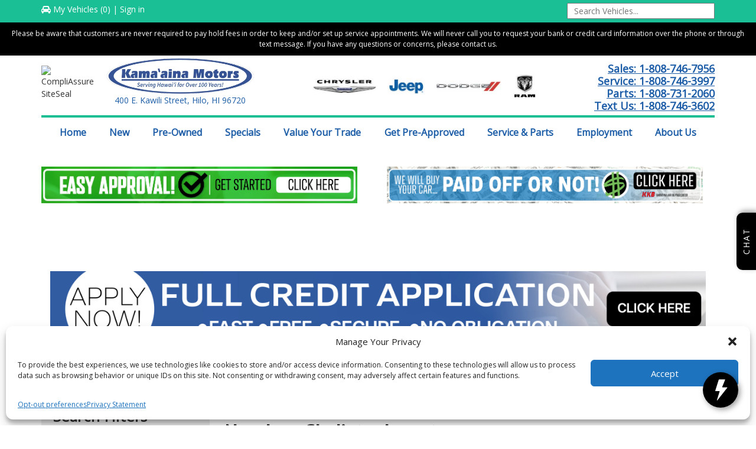

--- FILE ---
content_type: text/html; charset=UTF-8
request_url: https://www.kamaainamotors.com/inventory/new/Jeep/Gladiator/
body_size: 93356
content:
<!DOCTYPE html>
<html lang="en-US" xml:lang='en-US'>
<head>
    <meta charset="utf-8">
    <meta http-equiv="X-UA-Compatible" content="IE=edge,chrome=1" />
<script type="text/javascript">
/* <![CDATA[ */
 var gform;gform||(document.addEventListener("gform_main_scripts_loaded",function(){gform.scriptsLoaded=!0}),window.addEventListener("DOMContentLoaded",function(){gform.domLoaded=!0}),gform={domLoaded:!1,scriptsLoaded:!1,initializeOnLoaded:function(o){gform.domLoaded&&gform.scriptsLoaded?o():!gform.domLoaded&&gform.scriptsLoaded?window.addEventListener("DOMContentLoaded",o):document.addEventListener("gform_main_scripts_loaded",o)},hooks:{action:{},filter:{}},addAction:function(o,n,r,t){gform.addHook("action",o,n,r,t)},addFilter:function(o,n,r,t){gform.addHook("filter",o,n,r,t)},doAction:function(o){gform.doHook("action",o,arguments)},applyFilters:function(o){return gform.doHook("filter",o,arguments)},removeAction:function(o,n){gform.removeHook("action",o,n)},removeFilter:function(o,n,r){gform.removeHook("filter",o,n,r)},addHook:function(o,n,r,t,i){null==gform.hooks[o][n]&&(gform.hooks[o][n]=[]);var e=gform.hooks[o][n];null==i&&(i=n+"_"+e.length),gform.hooks[o][n].push({tag:i,callable:r,priority:t=null==t?10:t})},doHook:function(n,o,r){var t;if(r=Array.prototype.slice.call(r,1),null!=gform.hooks[n][o]&&((o=gform.hooks[n][o]).sort(function(o,n){return o.priority-n.priority}),o.forEach(function(o){"function"!=typeof(t=o.callable)&&(t=window[t]),"action"==n?t.apply(null,r):r[0]=t.apply(null,r)})),"filter"==n)return r[0]},removeHook:function(o,n,t,i){var r;null!=gform.hooks[o][n]&&(r=(r=gform.hooks[o][n]).filter(function(o,n,r){return!!(null!=i&&i!=o.tag||null!=t&&t!=o.priority)}),gform.hooks[o][n]=r)}}); 
/* ]]> */
</script>

    <meta name="viewport" content="width=device-width, initial-scale=1">
        <meta name="description" content="Are you looking for a new Chrysler, Dodge, Jeep, or Ram in the Hilo area? Looking for a quality used car at an affordable price? Come check out Kamaaina Motors for the best selection of new vehicles and used cars, trucks, and SUVs on the Big Island!?"/>        
        <!-- Facebook Meta SEO -->
	<link rel="canonical" href="https://www.kamaainamotors.com/inventory/new/Jeep/Gladiator/"  />
	<meta property="og:locale" content="en_US"  />
	<meta property="og:type" content="article"  />
	<meta property="og:title" content=""  />
	<meta property="og:description" content=""  />
	<meta property="og:url" content="https://www.kamaainamotors.com/inventory/new/Jeep/Gladiator/"  />
	<meta property="og:site_name" content="www.kamaainamotors.com"  />
	<meta property="article:modified_time" content="2025-11-19T17:42:18+00:00"  />
	<!-- Twitter Meta SEO -->
	<meta name="twitter:card" content="summary_large_image"  />
	<meta name="twitter:title" content=""  />
	<meta name="twitter:description" content=""  />    <link rel="dns-prefetch" href="https://www.googletagmanager.com/" />
    <link rel="dns-prefetch" href="https://images.otf3.pixelmotiondemo.com/" />
    <link rel="preconnect" href="https://www.googletagmanager.com/" />
    <link rel="preconnect" href="https://images.otf3.pixelmotiondemo.com/" />
    <title>New & Used Vehicles at Kama'aina Motors | Ram Jeep Chrysler Dodge Dealership in Hilo, HI</title>
    <style>
        hr,img{border:0}.nav>li,.nav>li>a,.navbar{position:relative}html{font-family:sans-serif;-webkit-text-size-adjust:100%;-ms-text-size-adjust:100%}article,aside,details,figcaption,figure,footer,header,hgroup,main,menu,nav,section,summary{display:block}a{background-color:transparent;color:#337ab7;text-decoration:none}a:active,a:hover{outline:0}b,strong{font-weight:700}h1{margin:.67em 0;font-size:2em}img{vertical-align:middle}hr{height:0;-webkit-box-sizing:content-box;-moz-box-sizing:content-box;box-sizing:content-box;margin-top:20px;margin-bottom:20px;border-top:1px solid #eee}button,input,optgroup,select,textarea{margin:0;font:inherit;color:inherit}*,:after,:before{-webkit-box-sizing:border-box;-moz-box-sizing:border-box;box-sizing:border-box}html{font-size:10px;-webkit-tap-highlight-color:transparent}body{margin:0;font-family:"Helvetica Neue",Helvetica,Arial,sans-serif;font-size:14px;line-height:1.5;color:#333;background-color:#fff}a:focus,a:hover{color:#23527c;text-decoration:underline}a:focus{outline:-webkit-focus-ring-color auto 5px;outline-offset:-2px}.carousel-inner>.item>a>img,.carousel-inner>.item>img,.img-responsive,.thumbnail a>img,.thumbnail>img{display:block;max-width:100%;height:auto}p{margin:0 0 10px}.container,.container-fluid{margin-right:auto;margin-left:auto;padding-right:15px;padding-left:15px}ol,ul{margin-top:0;margin-bottom:10px}ol ol,ol ul,ul ol,ul ul{margin-bottom:0}@media (min-width:768px){.container{width:750px}}@media (min-width:992px){.container{width:970px}}@media (min-width:1200px){.container{width:1170px}}@media (min-width:1800px){.container{width:1692px}}.row{margin-right:-15px;margin-left:-15px}.col-lg-1,.col-lg-10,.col-lg-11,.col-lg-12,.col-lg-2,.col-lg-3,.col-lg-4,.col-lg-5,.col-lg-6,.col-lg-7,.col-lg-8,.col-lg-9,.col-md-1,.col-md-10,.col-md-11,.col-md-12,.col-md-2,.col-md-3,.col-md-4,.col-md-5,.col-md-6,.col-md-7,.col-md-8,.col-md-9,.col-sm-1,.col-sm-10,.col-sm-11,.col-sm-12,.col-sm-2,.col-sm-3,.col-sm-4,.col-sm-5,.col-sm-6,.col-sm-7,.col-sm-8,.col-sm-9,.col-xs-1,.col-xs-10,.col-xs-11,.col-xs-12,.col-xs-2,.col-xs-3,.col-xs-4,.col-xs-5,.col-xs-6,.col-xs-7,.col-xs-8,.col-xs-9{position:relative;min-height:1px;padding-right:15px;padding-left:15px}.col-xs-1,.col-xs-10,.col-xs-11,.col-xs-12,.col-xs-2,.col-xs-3,.col-xs-4,.col-xs-5,.col-xs-6,.col-xs-7,.col-xs-8,.col-xs-9{float:left}.col-xs-12{width:100%}.col-xs-11{width:91.66666667%}.col-xs-10{width:83.33333333%}.col-xs-9{width:75%}.col-xs-8{width:66.66666667%}.col-xs-7{width:58.33333333%}.col-xs-6{width:50%}.col-xs-5{width:41.66666667%}.col-xs-4{width:33.33333333%}.col-xs-3{width:25%}.col-xs-2{width:16.66666667%}.col-xs-1{width:8.33333333%}.col-xs-pull-12{right:100%}.col-xs-pull-11{right:91.66666667%}.col-xs-pull-10{right:83.33333333%}.col-xs-pull-9{right:75%}.col-xs-pull-8{right:66.66666667%}.col-xs-pull-7{right:58.33333333%}.col-xs-pull-6{right:50%}.col-xs-pull-5{right:41.66666667%}.col-xs-pull-4{right:33.33333333%}.col-xs-pull-3{right:25%}.col-xs-pull-2{right:16.66666667%}.col-xs-pull-1{right:8.33333333%}.col-xs-pull-0{right:auto}.col-xs-push-12{left:100%}.col-xs-push-11{left:91.66666667%}.col-xs-push-10{left:83.33333333%}.col-xs-push-9{left:75%}.col-xs-push-8{left:66.66666667%}.col-xs-push-7{left:58.33333333%}.col-xs-push-6{left:50%}.col-xs-push-5{left:41.66666667%}.col-xs-push-4{left:33.33333333%}.col-xs-push-3{left:25%}.col-xs-push-2{left:16.66666667%}.col-xs-push-1{left:8.33333333%}.col-xs-push-0{left:auto}.col-xs-offset-12{margin-left:100%}.col-xs-offset-11{margin-left:91.66666667%}.col-xs-offset-10{margin-left:83.33333333%}.col-xs-offset-9{margin-left:75%}.col-xs-offset-8{margin-left:66.66666667%}.col-xs-offset-7{margin-left:58.33333333%}.col-xs-offset-6{margin-left:50%}.col-xs-offset-5{margin-left:41.66666667%}.col-xs-offset-4{margin-left:33.33333333%}.col-xs-offset-3{margin-left:25%}.col-xs-offset-2{margin-left:16.66666667%}.col-xs-offset-1{margin-left:8.33333333%}.col-xs-offset-0{margin-left:0}@media (min-width:768px){.col-sm-1,.col-sm-10,.col-sm-11,.col-sm-12,.col-sm-2,.col-sm-3,.col-sm-4,.col-sm-5,.col-sm-6,.col-sm-7,.col-sm-8,.col-sm-9{float:left}.col-sm-12{width:100%}.col-sm-11{width:91.66666667%}.col-sm-10{width:83.33333333%}.col-sm-9{width:75%}.col-sm-8{width:66.66666667%}.col-sm-7{width:58.33333333%}.col-sm-6{width:50%}.col-sm-5{width:41.66666667%}.col-sm-4{width:33.33333333%}.col-sm-3{width:25%}.col-sm-2{width:16.66666667%}.col-sm-1{width:8.33333333%}.col-sm-pull-12{right:100%}.col-sm-pull-11{right:91.66666667%}.col-sm-pull-10{right:83.33333333%}.col-sm-pull-9{right:75%}.col-sm-pull-8{right:66.66666667%}.col-sm-pull-7{right:58.33333333%}.col-sm-pull-6{right:50%}.col-sm-pull-5{right:41.66666667%}.col-sm-pull-4{right:33.33333333%}.col-sm-pull-3{right:25%}.col-sm-pull-2{right:16.66666667%}.col-sm-pull-1{right:8.33333333%}.col-sm-pull-0{right:auto}.col-sm-push-12{left:100%}.col-sm-push-11{left:91.66666667%}.col-sm-push-10{left:83.33333333%}.col-sm-push-9{left:75%}.col-sm-push-8{left:66.66666667%}.col-sm-push-7{left:58.33333333%}.col-sm-push-6{left:50%}.col-sm-push-5{left:41.66666667%}.col-sm-push-4{left:33.33333333%}.col-sm-push-3{left:25%}.col-sm-push-2{left:16.66666667%}.col-sm-push-1{left:8.33333333%}.col-sm-push-0{left:auto}.col-sm-offset-12{margin-left:100%}.col-sm-offset-11{margin-left:91.66666667%}.col-sm-offset-10{margin-left:83.33333333%}.col-sm-offset-9{margin-left:75%}.col-sm-offset-8{margin-left:66.66666667%}.col-sm-offset-7{margin-left:58.33333333%}.col-sm-offset-6{margin-left:50%}.col-sm-offset-5{margin-left:41.66666667%}.col-sm-offset-4{margin-left:33.33333333%}.col-sm-offset-3{margin-left:25%}.col-sm-offset-2{margin-left:16.66666667%}.col-sm-offset-1{margin-left:8.33333333%}.col-sm-offset-0{margin-left:0}}@media (min-width:992px){.col-md-1,.col-md-10,.col-md-11,.col-md-12,.col-md-2,.col-md-3,.col-md-4,.col-md-5,.col-md-6,.col-md-7,.col-md-8,.col-md-9{float:left}.col-md-12{width:100%}.col-md-11{width:91.66666667%}.col-md-10{width:83.33333333%}.col-md-9{width:75%}.col-md-8{width:66.66666667%}.col-md-7{width:58.33333333%}.col-md-6{width:50%}.col-md-5{width:41.66666667%}.col-md-4{width:33.33333333%}.col-md-3{width:25%}.col-md-2{width:16.66666667%}.col-md-1{width:8.33333333%}.col-md-pull-12{right:100%}.col-md-pull-11{right:91.66666667%}.col-md-pull-10{right:83.33333333%}.col-md-pull-9{right:75%}.col-md-pull-8{right:66.66666667%}.col-md-pull-7{right:58.33333333%}.col-md-pull-6{right:50%}.col-md-pull-5{right:41.66666667%}.col-md-pull-4{right:33.33333333%}.col-md-pull-3{right:25%}.col-md-pull-2{right:16.66666667%}.col-md-pull-1{right:8.33333333%}.col-md-pull-0{right:auto}.col-md-push-12{left:100%}.col-md-push-11{left:91.66666667%}.col-md-push-10{left:83.33333333%}.col-md-push-9{left:75%}.col-md-push-8{left:66.66666667%}.col-md-push-7{left:58.33333333%}.col-md-push-6{left:50%}.col-md-push-5{left:41.66666667%}.col-md-push-4{left:33.33333333%}.col-md-push-3{left:25%}.col-md-push-2{left:16.66666667%}.col-md-push-1{left:8.33333333%}.col-md-push-0{left:auto}.col-md-offset-12{margin-left:100%}.col-md-offset-11{margin-left:91.66666667%}.col-md-offset-10{margin-left:83.33333333%}.col-md-offset-9{margin-left:75%}.col-md-offset-8{margin-left:66.66666667%}.col-md-offset-7{margin-left:58.33333333%}.col-md-offset-6{margin-left:50%}.col-md-offset-5{margin-left:41.66666667%}.col-md-offset-4{margin-left:33.33333333%}.col-md-offset-3{margin-left:25%}.col-md-offset-2{margin-left:16.66666667%}.col-md-offset-1{margin-left:8.33333333%}.col-md-offset-0{margin-left:0}}@media (min-width:1200px){.col-lg-1,.col-lg-10,.col-lg-11,.col-lg-12,.col-lg-2,.col-lg-3,.col-lg-4,.col-lg-5,.col-lg-6,.col-lg-7,.col-lg-8,.col-lg-9{float:left}.col-lg-12{width:100%}.col-lg-11{width:91.66666667%}.col-lg-10{width:83.33333333%}.col-lg-9{width:75%}.col-lg-8{width:66.66666667%}.col-lg-7{width:58.33333333%}.col-lg-6{width:50%}.col-lg-5{width:41.66666667%}.col-lg-4{width:33.33333333%}.col-lg-3{width:25%}.col-lg-2{width:16.66666667%}.col-lg-1{width:8.33333333%}.col-lg-pull-12{right:100%}.col-lg-pull-11{right:91.66666667%}.col-lg-pull-10{right:83.33333333%}.col-lg-pull-9{right:75%}.col-lg-pull-8{right:66.66666667%}.col-lg-pull-7{right:58.33333333%}.col-lg-pull-6{right:50%}.col-lg-pull-5{right:41.66666667%}.col-lg-pull-4{right:33.33333333%}.col-lg-pull-3{right:25%}.col-lg-pull-2{right:16.66666667%}.col-lg-pull-1{right:8.33333333%}.col-lg-pull-0{right:auto}.col-lg-push-12{left:100%}.col-lg-push-11{left:91.66666667%}.col-lg-push-10{left:83.33333333%}.col-lg-push-9{left:75%}.col-lg-push-8{left:66.66666667%}.col-lg-push-7{left:58.33333333%}.col-lg-push-6{left:50%}.col-lg-push-5{left:41.66666667%}.col-lg-push-4{left:33.33333333%}.col-lg-push-3{left:25%}.col-lg-push-2{left:16.66666667%}.col-lg-push-1{left:8.33333333%}.col-lg-push-0{left:auto}.col-lg-offset-12{margin-left:100%}.col-lg-offset-11{margin-left:91.66666667%}.col-lg-offset-10{margin-left:83.33333333%}.col-lg-offset-9{margin-left:75%}.col-lg-offset-8{margin-left:66.66666667%}.col-lg-offset-7{margin-left:58.33333333%}.col-lg-offset-6{margin-left:50%}.col-lg-offset-5{margin-left:41.66666667%}.col-lg-offset-4{margin-left:33.33333333%}.col-lg-offset-3{margin-left:25%}.col-lg-offset-2{margin-left:16.66666667%}.col-lg-offset-1{margin-left:8.33333333%}.col-lg-offset-0{margin-left:0}}label{display:inline-block;max-width:100%;margin-bottom:5px;font-weight:700}.nav>li,.nav>li>a,input[type=file]{display:block}input[type=search]{-webkit-box-sizing:border-box;-moz-box-sizing:border-box;box-sizing:border-box}input[type=radio],input[type=checkbox]{margin:4px 0 0;margin-top:1px\9;line-height:normal}input[type=range]{display:block;width:100%}select[multiple],select[size]{height:auto}input[type=radio]:focus,input[type=checkbox]:focus,input[type=file]:focus{outline:-webkit-focus-ring-color auto 5px;outline-offset:-2px}.dropup .caret,.navbar-fixed-bottom .dropdown .caret{content:"";border-top:0;border-bottom:4px dashed;border-bottom:4px solid\9}.dropup .dropdown-menu,.navbar-fixed-bottom .dropdown .dropdown-menu{top:auto;bottom:100%;margin-bottom:2px}@media (min-width:768px){.navbar-right .dropdown-menu{right:0;left:auto}.navbar-right .dropdown-menu-left{right:auto;left:0}}.nav-justified>.dropdown .dropdown-menu,.nav-tabs.nav-justified>.dropdown .dropdown-menu{top:auto;left:auto}.nav{padding-left:0;margin-bottom:0;list-style:none}.nav>li>a{padding:10px 15px}.nav>li>a:focus,.nav>li>a:hover{text-decoration:none;background-color:#eee}.nav>li.disabled>a{color:#777}.nav>li.disabled>a:focus,.nav>li.disabled>a:hover{color:#777;text-decoration:none;cursor:not-allowed;background-color:transparent}.nav .open>a,.nav .open>a:focus,.nav .open>a:hover{background-color:#eee;border-color:#337ab7}.nav .nav-divider{height:1px;margin:9px 0;overflow:hidden;background-color:#e5e5e5}.nav>li>a>img{max-width:none}.nav-tabs{border-bottom:1px solid #ddd}.nav-tabs>li{float:left;margin-bottom:-1px}.nav-tabs>li>a{margin-right:2px;line-height:1.5;border:1px solid transparent;border-radius:4px 4px 0 0}.nav-tabs>li>a:hover{border-color:#eee #eee #ddd}.nav-tabs>li.active>a,.nav-tabs>li.active>a:focus,.nav-tabs>li.active>a:hover{color:#555;cursor:default;background-color:#fff;border:1px solid #ddd;border-bottom-color:transparent}.nav-tabs.nav-justified{width:100%;border-bottom:0}.nav-tabs.nav-justified>li{float:none}.nav-tabs.nav-justified>li>a{margin-bottom:5px;text-align:center;margin-right:0;border-radius:4px}.nav-tabs.nav-justified>.active>a,.nav-tabs.nav-justified>.active>a:focus,.nav-tabs.nav-justified>.active>a:hover{border:1px solid #ddd}@media (min-width:768px){.nav-tabs.nav-justified>li{display:table-cell;width:1%}.nav-tabs.nav-justified>li>a{margin-bottom:0;border-bottom:1px solid #ddd;border-radius:4px 4px 0 0}.nav-tabs.nav-justified>.active>a,.nav-tabs.nav-justified>.active>a:focus,.nav-tabs.nav-justified>.active>a:hover{border-bottom-color:#fff}}.nav-pills>li{float:left}.nav-justified>li,.nav-stacked>li{float:none}.nav-pills>li>a{border-radius:4px}.nav-pills>li+li{margin-left:2px}.nav-pills>li.active>a,.nav-pills>li.active>a:focus,.nav-pills>li.active>a:hover{color:#fff;background-color:#337ab7}.nav-stacked>li+li{margin-top:2px;margin-left:0}.nav-justified{width:100%}.nav-justified>li>a{margin-bottom:5px;text-align:center}.nav-tabs-justified{border-bottom:0}.nav-tabs-justified>li>a{margin-right:0;border-radius:4px}.nav-tabs-justified>.active>a,.nav-tabs-justified>.active>a:focus,.nav-tabs-justified>.active>a:hover{border:1px solid #ddd}@media (min-width:768px){.nav-justified>li{display:table-cell;width:1%}.nav-justified>li>a{margin-bottom:0}.nav-tabs-justified>li>a{border-bottom:1px solid #ddd;border-radius:4px 4px 0 0}.nav-tabs-justified>.active>a,.nav-tabs-justified>.active>a:focus,.nav-tabs-justified>.active>a:hover{border-bottom-color:#fff}}.tab-content>.tab-pane{display:none}.tab-content>.active{display:block}.nav-tabs .dropdown-menu{margin-top:-1px;border-top-left-radius:0;border-top-right-radius:0}.navbar{min-height:50px;margin-bottom:20px;border:1px solid transparent}.navbar-collapse{padding-right:15px;padding-left:15px;overflow-x:visible;-webkit-overflow-scrolling:touch;border-top:1px solid transparent;-webkit-box-shadow:inset 0 1px 0 rgba(255,255,255,.1);box-shadow:inset 0 1px 0 rgba(255,255,255,.1)}.navbar-collapse.in{overflow-y:auto}.navbar-fixed-bottom .navbar-collapse,.navbar-fixed-top .navbar-collapse{max-height:340px}@media (max-device-width:480px) and (orientation:landscape){.navbar-fixed-bottom .navbar-collapse,.navbar-fixed-top .navbar-collapse{max-height:200px}}.container-fluid>.navbar-collapse,.container-fluid>.navbar-header,.container>.navbar-collapse,.container>.navbar-header{margin-right:-15px;margin-left:-15px}@media (min-width:768px){.navbar-header{float:left}.navbar-collapse{width:auto;border-top:0;-webkit-box-shadow:none;box-shadow:none}.navbar-collapse.collapse{display:block!important;height:auto!important;padding-bottom:0;overflow:visible!important}.navbar-collapse.in{overflow-y:visible}.navbar-fixed-bottom .navbar-collapse,.navbar-fixed-top .navbar-collapse,.navbar-static-top .navbar-collapse{padding-right:0;padding-left:0}.container-fluid>.navbar-collapse,.container-fluid>.navbar-header,.container>.navbar-collapse,.container>.navbar-header{margin-right:0;margin-left:0}.navbar-static-top{border-radius:0}}.navbar-static-top{z-index:1000;border-width:0 0 1px}.navbar-fixed-bottom,.navbar-fixed-top{position:fixed;right:0;left:0;z-index:1030}.navbar-fixed-top{top:0;border-width:0 0 1px}.navbar-fixed-bottom{bottom:0;margin-bottom:0;border-width:1px 0 0}.navbar-brand{float:left;height:50px;padding:15px;font-size:18px;line-height:20px}.navbar-brand:focus,.navbar-brand:hover{text-decoration:none}.navbar-brand>img{display:block}@media (min-width:768px){.navbar-fixed-bottom,.navbar-fixed-top{border-radius:0}.navbar>.container .navbar-brand,.navbar>.container-fluid .navbar-brand{margin-left:-15px}}.navbar-toggle{position:relative;float:right;padding:9px 10px;margin-top:8px;margin-right:15px;margin-bottom:8px;background-color:transparent;background-image:none;border:1px solid transparent;border-radius:4px}.navbar-toggle:focus{outline:0}.navbar-toggle .icon-bar{display:block;width:22px;height:2px;border-radius:1px}.navbar-toggle .icon-bar+.icon-bar{margin-top:4px}.navbar-nav{margin:7.5px -15px}.navbar-nav>li>a{padding-top:10px;padding-bottom:10px;line-height:20px}@media (max-width:767px){.navbar-nav .open .dropdown-menu{position:static;float:none;width:auto;margin-top:0;background-color:transparent;border:0;-webkit-box-shadow:none;box-shadow:none}.navbar-nav .open .dropdown-menu .dropdown-header,.navbar-nav .open .dropdown-menu>li>a{padding:5px 15px 5px 25px}.navbar-nav .open .dropdown-menu>li>a{line-height:20px}.navbar-nav .open .dropdown-menu>li>a:focus,.navbar-nav .open .dropdown-menu>li>a:hover{background-image:none}}@media (min-width:768px){.navbar-toggle{display:none}.navbar-nav{float:left;margin:0}.navbar-nav>li{float:left}.navbar-nav>li>a{padding-top:15px;padding-bottom:15px}}.navbar-form{padding:10px 15px;border-top:1px solid transparent;border-bottom:1px solid transparent;-webkit-box-shadow:inset 0 1px 0 rgba(255,255,255,.1),0 1px 0 rgba(255,255,255,.1);box-shadow:inset 0 1px 0 rgba(255,255,255,.1),0 1px 0 rgba(255,255,255,.1);margin:8px -15px}@media (min-width:768px){.navbar-form .form-control-static,.navbar-form .form-group{display:inline-block}.navbar-form .control-label,.navbar-form .form-group{margin-bottom:0;vertical-align:middle}.navbar-form .form-control{display:inline-block;width:auto;vertical-align:middle}.navbar-form .input-group{display:inline-table;vertical-align:middle}.navbar-form .input-group .form-control,.navbar-form .input-group .input-group-addon,.navbar-form .input-group .input-group-btn{width:auto}.navbar-form .input-group>.form-control{width:100%}.navbar-form .checkbox,.navbar-form .radio{display:inline-block;margin-top:0;margin-bottom:0;vertical-align:middle}.navbar-form .checkbox label,.navbar-form .radio label{padding-left:0}.navbar-form .checkbox input[type=checkbox],.navbar-form .radio input[type=radio]{position:relative;margin-left:0}.navbar-form .has-feedback .form-control-feedback{top:0}.navbar-form{width:auto;padding-top:0;padding-bottom:0;margin-right:0;margin-left:0;border:0;-webkit-box-shadow:none;box-shadow:none}}@media (max-width:767px){.navbar-form .form-group{margin-bottom:5px}.navbar-form .form-group:last-child{margin-bottom:0}}.navbar-nav>li>.dropdown-menu{margin-top:0;border-top-left-radius:0;border-top-right-radius:0}.navbar-fixed-bottom .navbar-nav>li>.dropdown-menu{margin-bottom:0;border-radius:4px 4px 0 0}.navbar-btn{margin-top:8px;margin-bottom:8px}.navbar-btn.btn-sm{margin-top:10px;margin-bottom:10px}.navbar-btn.btn-xs{margin-top:14px;margin-bottom:14px}.navbar-text{margin-top:15px;margin-bottom:15px}@media (min-width:768px){.navbar-text{float:left;margin-right:15px;margin-left:15px}.navbar-left{float:left!important}.navbar-right{float:right!important;margin-right:-15px}.navbar-right~.navbar-right{margin-right:0}}.navbar-default{background-color:#f8f8f8;border-color:#e7e7e7}.navbar-default .navbar-brand{color:#777}.navbar-default .navbar-brand:focus,.navbar-default .navbar-brand:hover{color:#5e5e5e;background-color:transparent}.navbar-default .navbar-nav>li>a,.navbar-default .navbar-text{color:#777}.navbar-default .navbar-nav>li>a:focus,.navbar-default .navbar-nav>li>a:hover{color:#333;background-color:transparent}.navbar-default .navbar-nav>.active>a,.navbar-default .navbar-nav>.active>a:focus,.navbar-default .navbar-nav>.active>a:hover{color:#555;background-color:#e7e7e7}.navbar-default .navbar-nav>.disabled>a,.navbar-default .navbar-nav>.disabled>a:focus,.navbar-default .navbar-nav>.disabled>a:hover{color:#ccc;background-color:transparent}.navbar-default .navbar-toggle{border-color:#ddd}.navbar-default .navbar-toggle:focus,.navbar-default .navbar-toggle:hover{background-color:#ddd}.navbar-default .navbar-toggle .icon-bar{background-color:#888}.navbar-default .navbar-collapse,.navbar-default .navbar-form{border-color:#e7e7e7}.navbar-default .navbar-nav>.open>a,.navbar-default .navbar-nav>.open>a:focus,.navbar-default .navbar-nav>.open>a:hover{color:#555;background-color:#e7e7e7}@media (max-width:767px){.navbar-default .navbar-nav .open .dropdown-menu>li>a{color:#777}.navbar-default .navbar-nav .open .dropdown-menu>li>a:focus,.navbar-default .navbar-nav .open .dropdown-menu>li>a:hover{color:#333;background-color:transparent}.navbar-default .navbar-nav .open .dropdown-menu>.active>a,.navbar-default .navbar-nav .open .dropdown-menu>.active>a:focus,.navbar-default .navbar-nav .open .dropdown-menu>.active>a:hover{color:#555;background-color:#e7e7e7}.navbar-default .navbar-nav .open .dropdown-menu>.disabled>a,.navbar-default .navbar-nav .open .dropdown-menu>.disabled>a:focus,.navbar-default .navbar-nav .open .dropdown-menu>.disabled>a:hover{color:#ccc;background-color:transparent}}.navbar-default .navbar-link{color:#777}.navbar-default .navbar-link:hover{color:#333}.navbar-default .btn-link{color:#777}.navbar-default .btn-link:focus,.navbar-default .btn-link:hover{color:#333}.navbar-default .btn-link[disabled]:focus,.navbar-default .btn-link[disabled]:hover,fieldset[disabled] .navbar-default .btn-link:focus,fieldset[disabled] .navbar-default .btn-link:hover{color:#ccc}.navbar-inverse{background-color:#222;border-color:#080808}.navbar-inverse .navbar-brand{color:#9d9d9d}.navbar-inverse .navbar-brand:focus,.navbar-inverse .navbar-brand:hover{color:#fff;background-color:transparent}.navbar-inverse .navbar-nav>li>a,.navbar-inverse .navbar-text{color:#9d9d9d}.navbar-inverse .navbar-nav>li>a:focus,.navbar-inverse .navbar-nav>li>a:hover{color:#fff;background-color:transparent}.navbar-inverse .navbar-nav>.active>a,.navbar-inverse .navbar-nav>.active>a:focus,.navbar-inverse .navbar-nav>.active>a:hover{color:#fff;background-color:#080808}.navbar-inverse .navbar-nav>.disabled>a,.navbar-inverse .navbar-nav>.disabled>a:focus,.navbar-inverse .navbar-nav>.disabled>a:hover{color:#444;background-color:transparent}.navbar-inverse .navbar-toggle{border-color:#333}.navbar-inverse .navbar-toggle:focus,.navbar-inverse .navbar-toggle:hover{background-color:#333}.navbar-inverse .navbar-toggle .icon-bar{background-color:#fff}.navbar-inverse .navbar-collapse,.navbar-inverse .navbar-form{border-color:#101010}.navbar-inverse .navbar-nav>.open>a,.navbar-inverse .navbar-nav>.open>a:focus,.navbar-inverse .navbar-nav>.open>a:hover{color:#fff;background-color:#080808}@media (max-width:767px){.navbar-inverse .navbar-nav .open .dropdown-menu>.dropdown-header{border-color:#080808}.navbar-inverse .navbar-nav .open .dropdown-menu .divider{background-color:#080808}.navbar-inverse .navbar-nav .open .dropdown-menu>li>a{color:#9d9d9d}.navbar-inverse .navbar-nav .open .dropdown-menu>li>a:focus,.navbar-inverse .navbar-nav .open .dropdown-menu>li>a:hover{color:#fff;background-color:transparent}.navbar-inverse .navbar-nav .open .dropdown-menu>.active>a,.navbar-inverse .navbar-nav .open .dropdown-menu>.active>a:focus,.navbar-inverse .navbar-nav .open .dropdown-menu>.active>a:hover{color:#fff;background-color:#080808}.navbar-inverse .navbar-nav .open .dropdown-menu>.disabled>a,.navbar-inverse .navbar-nav .open .dropdown-menu>.disabled>a:focus,.navbar-inverse .navbar-nav .open .dropdown-menu>.disabled>a:hover{color:#444;background-color:transparent}}.navbar-inverse .navbar-link{color:#9d9d9d}.navbar-inverse .navbar-link:hover{color:#fff}.navbar-inverse .btn-link{color:#9d9d9d}.navbar-inverse .btn-link:focus,.navbar-inverse .btn-link:hover{color:#fff}.navbar-inverse .btn-link[disabled]:focus,.navbar-inverse .btn-link[disabled]:hover,fieldset[disabled] .navbar-inverse .btn-link:focus,fieldset[disabled] .navbar-inverse .btn-link:hover{color:#444}    #my-vehicles-toolbar{padding-top:10px;padding-bottom:11px;position:fixed;top:0;width:100%;z-index:999}#my-vehicles-toolbar .my-vehicles-phone{display:none}#my-vehicles-toolbar div{color:#fff;min-height:25px}#my-vehicles-toolbar a{color:#fff}#my-vehicles-toolbar #mvt-my-vehicles span{cursor:pointer}#my-vehicles-toolbar .mvt-dealer-address{text-align:center;display:none}#my-vehicles-toolbar .dealer-phone{font-weight:700}#my-vehicles-toolbar .select-one-more{display:none!important}@media (min-width:768px){#my-vehicles-toolbar .my-vehicles-phone{display:block;text-align:center}#my-vehicles-toolbar .mvt-dealer-address{text-align:right;display:block}#my-vehicles-toolbar .mvt-dealer-address .dealer-address{display:none}#vehicle-comparison-modal .modal-dialog{width:740px}#vehicle-comparison-modal #vcm-close{text-align:right}#vehicle-comparison-modal .modal-body .row{padding-top:10px;padding-bottom:12px}}@media (min-width:1200px){#my-vehicles-toolbar .dealer-phone{padding-right:30px}#my-vehicles-toolbar .mvt-dealer-address .dealer-address{display:inline}}#vehicle-save-login-modal .vs-sign-up h2{margin-bottom:20px}#vehicle-save-modal .sign-up{padding-right:5px}@media (min-width:992px){#vehicle-comparison-modal .modal-dialog{width:970px}}@media (min-width:1200px){#vehicle-comparison-modal .modal-dialog{width:1170px}}@media (min-width:1800px){#vehicle-comparison-modal .modal-dialog{width:1770px}}
    .header{padding-bottom:15px;text-align:center;padding-top:65px}.header-row{min-height:84px}.header .logo-carousel .dealer-logo{margin:0 auto;max-width:150px}.header .logo-carousel{display:none;margin:0 auto}.header .logo-carousel.slick-slider{margin-bottom:0}.header .logo-carousel.slick-slider a{display:inline-block}.header .additional-content-container,.header .dealer-contact-group,.social-media-section,.tagline-container{display:none}.header .col-sm-6.header-column .dealer-name{font-size:14px}.header .logo-static .dealer-logo-static{margin:0 auto}.header .logo-static .dealer-logo-static.logo-orig-size{max-width:300px}.header .dealer-name-static{margin-top:10px}@media (min-width:768px){.header{text-align:left;padding-top:55px}.header .col-sm-12 .logo-carousel{float:left;display:block}.header .col-sm-12 .dealer-name{font-size:24px}.header .logo-carousel .dealer-logo{width:100%;max-width:none}.header .col-sm-6.header-column .dealer-name{font-size:18px}.header .col-sm-4.header-column .dealer-name{font-size:15px}.header .dealer-contact-group{text-align:right;display:block}.header .col-sm-4 .phone-number-list,.header .col-sm-6 .phone-number-list{font-size:18px}.header .logo-static{float:left;padding-right:20px}.header .dealer-name-static{margin-top:0;font-size:18px}.header .logo-static .dealer-logo-static.logo-orig-size{max-width:none}.social-media-section,.tagline-container{display:block}.tagline-container .tagline-text{font-size:12px}.social-media-section{text-align:right;padding-top:5px}.social-media-section .fa{margin-left:10px;font-size:24px}.social-media-section .fa-facebook-square{color:#3B5998}.social-media-section .fa-twitter-square{color:#1DA1F2}.social-media-section .fa-google-plus-square{color:#DC4A38}.social-media-section .fa-youtube-square{color:#C8312B}.social-media-section .fa-linkedin-square{color:#0274B3}.header .additional-content-container{display:block}}@media (min-width:1200px){.header{padding-top:65px;padding-bottom:30px}.header .col-sm-4.header-column .dealer-name,.header .col-sm-6.header-column .dealer-name{font-size:24px;line-height:120%}.header .col-sm-4 .phone-number-list{font-size:18px}.header .dealer-name-static{font-size:24px;line-height:120%}.tagline-container .tagline-text{font-size:inherit}.social-media-section .fa{font-size:30px}}@media (min-width:1800px){.header .col-sm-4 .dealer-name{font-size:24px}}
.content-container h1,.content-container h2,.content-container h3{padding-bottom:15px;font-weight:700}.content-container h1{font-size:24px}.content-container h2{font-size:20px}.content-container h3{font-size:18px}.content-container li,.content-container p{font-size:14px;line-height:180%}.content-container ul{padding-left:20px}.content-container li{list-style:disc;color:inherit}.content-container a{text-decoration:underline}.content-container .flex-column{padding-bottom:20px}@media (min-width:768px){.content-container .flex-column{padding-bottom:0}.content-container .col-sm-padding{padding-right:20px}.content-container .col-md-padding{padding-right:30px}.content-container .col-lg-padding{padding-right:40px}}@media (min-width:992px){.content-container h1{font-size:30px}.content-container h2{font-size:26px}.content-container h3{font-size:24px}.content-container .col-md-padding{padding-right:40px}.content-container .col-lg-padding{padding-right:50px}}@media (min-width:1200px){.content-container h1{font-size:36px}.content-container h2{font-size:32px}.content-container h3{font-size:30px}.content-container li,.content-container p{font-size:16px}.content-container .col-md-padding{padding-right:50px}.content-container .col-lg-padding{padding-right:60px}}@media (min-width:1800px){.content-container .col-md-padding{padding-right:60px}.content-container .col-lg-padding{padding-right:70px}}.fc-cta-bt-container{padding-top:15px;padding-bottom:18px}.fc-cta-btn{display:block;text-align:center;margin-bottom:1px}@media (min-width:768px){.fc-cta-btn{margin-bottom:0}.col-custom-5{float:left;width:20%}.col-custom-content{padding-left:5px;padding-right:5px}}@media (min-width:1200px){.fc-cta-bt-container{padding-top:35px;padding-bottom:38px}}.fc-btn-lg,.fc-btn-md,.fc-btn-sm{padding:25px 15px 28px}@media (min-width:768px){.fc-btn-lg,.fc-btn-md,.fc-btn-sm{padding:15px 5px 18px}}@media (min-width:992px){.fc-btn-lg,.fc-btn-md{padding:25px 15px 28px}}.fc-font-light{font-weight:300}.fc-font-regular{font-weight:400}.fc-font-bold{font-weight:700}.fc-btn-size-lg,.fc-btn-size-md,.fc-btn-size-sm{font-size:20px}@media (min-width:768px){.fc-btn-size-lg,.fc-btn-size-md,.fc-btn-size-sm{font-size:14px}}@media (min-width:1200px){.fc-btn-lg,.fc-btn-md{padding:35px 15px 38px}.fc-btn-size-lg,.fc-btn-size-md{font-size:18px}}@media (min-width:1800px){.fc-btn-lg{padding:45px 35px 48px}.fc-btn-size-lg{font-size:24px}}.hidemobileimg{display:none}.fc-cta-bt-container .fa{margin-right:10px}.fc-cta-bt-container .fa-position-top{margin-right:0;padding-bottom:15px;font-size:40px}.fc-cta-bt-container .fa-position-bottom{margin-right:0;padding-top:15px;font-size:40px}@media (min-width:768px){.hidemobileimg{display:block}.fc-cta-bt-container .fa-position-top{padding-bottom:10px;font-size:30px}.fc-cta-bt-container .fa-position-bottom{padding-top:10px;font-size:30px}}@media (min-width:992px){.fc-cta-bt-container .fa{font-size:18px}.fc-cta-bt-container .fa-position-bottom,.fc-cta-bt-container .fa-position-top{font-size:30px}}@media (min-width:1200px){.fc-cta-bt-container .fa{font-size:24px}.fc-cta-bt-container .fa-position-top{padding-bottom:15px;font-size:40px}.fc-cta-bt-container .fa-position-bottom{padding-top:15px;font-size:40px}}.parallax-container h1,.parallax-container h2{font-size:54px;font-weight:300}.parallax-cta{margin-top:40px}.parallax-container .fa{margin-right:10px}@media (min-width:768px){.parallax-container .fa{font-size:18px}.cta-btn-inline-blk{display:inline-block;padding-left:60px;padding-right:60px}}@media (min-width:992px){.parallax-container .fa{font-size:24px}}.cta-btn-center-align{margin:0 auto}.fc-page-title{font-size:24px;font-weight:700;padding-top:20px}@media (min-width:1200px){.fc-page-title{font-size:30px;padding-top:40px}}.embed-video-container .oembed-video{position:relative;padding-bottom:56.25%;padding-top:25px;height:0}.embed-video-container .oembed-video iframe{position:absolute;top:0;left:0;width:100%;height:100%}.embed-video-container .oembed-video-title{padding-top:20px}.embed-video-container .title-desc-container{margin-bottom:40px}.embed-video-container .title-desc-container .oembed-video-title{padding-top:0}.embed-video-container .oembed-video-description{padding-bottom:40px}.embed-video-container .title-desc-container .oembed-video-description{padding-bottom:0}@media (min-width:992px){.embed-video-container .oembed-video-title{padding-top:30px}}@media (min-width:1200px){.embed-video-container .oembed-video-title{padding-top:40px}}.grid-list .grid-list-item{display:block;float:left}.grid-list .grid-list-content{text-align:center;margin-left:5px;margin-right:5px}.grid-list .grid-list-content.grid-btm-margin{margin-bottom:10px}.grid-list .grid-list-item .grid-image{margin:0 auto 10px}.grid-list .grid-cta-btn{display:block;margin-bottom:10px;margin-left:5px;margin-right:5px;text-align:center;padding:10px}.grid-list .grid-md,.grid-list .grid-sm,.grid-list .grid-xs{width:50%}.grid-list .grid-lg{width:100%}@media (min-width:768px){.grid-list .grid-cta-btn,.grid-list .grid-list-content.grid-btm-margin{margin-bottom:20px}.grid-list .grid-cta-btn,.grid-list .grid-list-content{margin-left:10px;margin-right:10px}.grid-list .grid-xs{width:25%}}@media (min-width:992px){.grid-list .grid-xs{width:20%}.grid-list .grid-sm{width:33%}}@media (min-width:1200px){.grid-list .grid-xs{width:16%}.grid-list .grid-sm{width:25%}.grid-list .grid-md{width:33%}}@media (min-width:1800px){.grid-list .grid-xs{width:10%}.grid-list .grid-sm{width:20%}.grid-list .grid-md{width:25%}.grid-list .grid-lg{width:33%}}.fc-container .feature-img{margin-bottom:30px}.fc-container h3{font-weight:700;margin-bottom:10px}.fc-container .fc-content .fc-button-group{margin-top:20px}.fc-container .fc-content .fc-button{width:100%;cursor:pointer;margin-bottom:10px;padding:15px 25px;text-align:center;display:block;text-decoration:none}.fc-container .fc-hr-border{padding-bottom:30px;margin:0 0 40px}.fc-container .anchor{display:block;position:relative;top:-90px;visibility:hidden}.fc-container .fc-mobile-img{display:block}.fc-container .fc-desktop-img{display:none}.fc-container .fa{margin-right:10px}@media (min-width:768px){.fc-container .fc-content{padding-left:10px;padding-right:10px}.fc-container .fc-mobile-img{display:none}.fc-container .fc-desktop-img{display:block}}@media (min-width:992px){.fc-container .fc-content .fc-button{display:inline-block;width:auto;margin-right:10px}.fc-container .fa{font-size:14px}}@media (min-width:1200px){.fc-container .fc-content{padding-left:20px;padding-right:20px}.fc-container .fa{font-size:18px}}@media (min-width:1800px){.fc-container .fc-content{padding-left:30px;padding-right:30px}}@keyframes slideInFromLeft{0%{-ms-transform:translateX(100%);-webkit-transform:translateX(100%);transform:translateX(100%);-ms-opacity:.5;-webkit-opacity:.5;opacity:.5}100%{-ms-transform:translateX(0);-webkit-transform:translateX(0);transform:translateX(0);-ms-opacity:1;-webkit-opacity:1;opacity:1}}.script-error-message{position:fixed;top:60px;right:0;margin-right:15px;margin-left:15px;background-color:red;color:#fff;padding:20px 20px 25px;font-size:14px;z-index:999999;box-shadow:0 0 10px rgba(0,0,0,.5);animation:.5s ease-out 0s 1 slideInFromLeft}.script-error-message a{color:#fff;text-decoration:underline}.script-error-message a:hover{color:#fff;text-decoration:none}.script-error-message .title{color:#fff;padding-bottom:7px;font-size:18px;font-weight:700}@media (min-width:768px){.script-error-message{margin-right:20px;width:400px}}.disclaimer-container p { color:#ccc; font-size:10px; line-height:180%; }.disclaimer-container { padding-top:20px; padding-bottom:25px; }    #banner-search.bannersearch001{background-color: #000; position: relative;}#banner-search.bannersearch001 #vidcontainer{opacity: 0.9; height: 150px; overflow: hidden;}#banner-search.bannersearch001 #vidcontainer.offMobile{display: none;}#banner-search.bannersearch001 #vidcontainer.onMobile{display: block;}#banner-search.bannersearch001 .banner-content{position: static;}#banner-search.bannersearch001.bg-image-banner .banner-content{position: static;}#banner-search.bannersearch001.bg-image-banner #vidcontainer{display: none;}#banner-search.bannersearch001.offMobile{display: none;}#banner-search.bannersearch001.onMobile{display: block;}#banner-search.bannersearch001 .banner-content .title,#banner-search.bannersearch001 .banner-content p{color: #fff;}#banner-search.bannersearch001 .banner-content .title{letter-spacing: -1px; margin-top: 20px; font-size: 24px;}#banner-search.bannersearch001.bg-image-banner .banner-content .title{margin-top: 0px;}#banner-search.bannersearch001 .banner-content .message a{display: inline-block; color: #fff; background-color: #e21d25; font-weight: 700; font-size: 14px; padding: 5px 25px 8px;}#banner-search.bannersearch001 .bg_banner{height: 100%; background-position: center center; background-repeat: no-repeat; background-size: 100%;}#banner-search.bannersearch001 .banner-content .col-sm-12{height: 100%;}#banner-search.bannersearch001.bg-image-banner .banner-content .col-sm-12{height: auto; padding-top: 40px; padding-bottom: 40px;}#banner-search.bannersearch001 p.disclaimer{position: absolute; bottom: 0; font-size: 7px; opacity: 0.8;}#banner-search.bannersearch001 .banner-content .p-cta-btn-2,#banner-search.bannersearch001 .banner-content .p-cta-btn-3{margin-left: 15px;}/*#banner-search.bannersearch001 #vidcontainer #bgvid{width:992px; margin-top:-100px; position: relative; height: 0;}*/#banner-search.bannersearch001 #vidcontainer #bgvid{margin-top: -18px; position: relative; width: 100%; height: 0; padding-bottom: 56.25%;}#banner-search.bannersearch001 #vidcontainer #bgvid #player{position: absolute; top: 0; left: 0; width: 100%; height: 100%;}#banner-search.bannersearch001 .slick-next{right: 90px;}#banner-search.bannersearch001 .slick-prev{left: 90px; z-index: 9999;}#banner-search.bannersearch001 .slick-next,#banner-search.bannersearch001 .slick-prev{height: 40px; width: 40px;}#banner-search.bannersearch001 .slick-next::before,#banner-search.bannersearch001 .slick-prev::before{font-size: 40px;}#banner-search.bannersearch001 .slick-dots li button::before{color: #fff; font-size: 10px; content: ""; background-color: rgba(255, 255, 255, 1); -webkit-border-radius: 25px; -moz-border-radius: 25px; border-radius: 25px; height: 15px; width: 15px;}#banner-search.bannersearch001 .slick-dots{bottom: 25px;}#banner-search.bannersearch001 .slick-dots li.slick-active button::before{opacity: 1;}@media (max-width: 280px){#banner-search.bannersearch001 #vidcontainer #bgvid{margin-top: -0px;}#banner-search.bannersearch001 .banner-content .title{margin-top: 23px; font-size: 18px;}#banner-search.bannersearch001.bg-image-banner .banner-content .title{margin-top: 0px;}}@media (min-width: 390px){#banner-search.bannersearch001 #vidcontainer #bgvid{margin-top: -55px;}#banner-search.bannersearch001 .banner-content .title{margin-top: 23px;}#banner-search.bannersearch001.bg-image-banner .banner-content .title{margin-top: 0px;}}@media (min-width: 540px){#banner-search.bannersearch001 #vidcontainer{opacity: 0.9; height: 250px; overflow: hidden;}#banner-search.bannersearch001 #vidcontainer #bgvid{margin-top: -55px;}#banner-search.bannersearch001 .banner-content .title{letter-spacing: -1px; margin-top: 60px; font-size: 30px;}#banner-search.bannersearch001.bg-image-banner .banner-content .title{margin-top: 0px;}}@media (min-width: 600px){#banner-search.bannersearch001 #vidcontainer{opacity: 0.9; height: 250px; overflow: hidden;}#banner-search.bannersearch001 #vidcontainer #bgvid{margin-top: -55px;}#banner-search.bannersearch001 .banner-content .title{letter-spacing: -1px; margin-top: 60px; font-size: 30px;}#banner-search.bannersearch001.bg-image-banner .banner-content .title{margin-top: 0px;}#banner-search.bannersearch001 .banner-content .title, #banner-search.bannersearch001 .banner-content p{color: #fff;}}@media (max-width: 767px){#banner-search.bannersearch001 .banner-content .message a{display: block; width: 100%; margin-bottom: 8px; margin-left: 0px;}#banner-search.bannersearch001:not(.bg-image-banner) p.message p, #banner-search.bannersearch001:not(.bg-image-banner) p.message div, #banner-search.bannersearch001:not(.bg-image-banner) p.message span, #banner-search.bannersearch001:not(.bg-image-banner) p.message ul, #banner-search.bannersearch001:not(.bg-image-banner) p.message li, #banner-search.bannersearch001:not(.bg-image-banner) p.message strong{color: #fff !important;}#banner-search.bannersearch001:not(.bg-image-banner) .banner-content .title{margin: 0px;}#banner-search.bannersearch001:not(.bg-image-banner) .banner-content .col-sm-12{padding-top: 20px; padding-bottom: 20px;}}@media (min-width: 768px){#banner-search.bannersearch001 .banner-content{position: absolute; width: 100%; z-index: 997; height: 100%; text-align: center; top: 0; left: 0;}#banner-search.bannersearch001.bg-image-banner .banner-content{position: static;}#banner-search.bannersearch001 #vidcontainer, #banner-search.bannersearch001 #vidcontainer.offMobile{display: block;}#banner-search.bannersearch001 #vidcontainer{opacity: 0.9; height: 300px; overflow: hidden;}#banner-search.bannersearch001 #vidcontainer #bgvid{margin-top: -100px;}#banner-search.bannersearch001, #banner-search.bannersearch001.offMobile{display: block;}}@media (min-width: 992px){#banner-search.bannersearch001 #vidcontainer{height: 300px;}#banner-search.bannersearch001 .banner-content .col-sm-12{height: 300px;}#banner-search.bannersearch001.bg-image-banner .banner-content .col-sm-12{height: auto; padding-top: 80px; padding-bottom: 80px;}#banner-search.bannersearch001 #vidcontainer #bgvid{margin-top: -150px;}#banner-search.bannersearch001 .banner-content{height: 100%;}#banner-search.bannersearch001 .banner-content .title{margin-top: 80px;}#banner-search.bannersearch001.bg-image-banner .banner-content .title{margin-top: 0px;}#banner-search.bannersearch001 .bg_banner{height: 300px;}}@media (min-width: 1200px){#banner-search.bannersearch001 #vidcontainer{height: 400px;}#banner-search.bannersearch001 .banner-content .col-sm-12{height: 400px;}#banner-search.bannersearch001.bg-image-banner .banner-content .col-sm-12{height: auto; padding-top: 110px; padding-bottom: 110px;}#banner-search.bannersearch001 #vidcontainer #bgvid{margin-top: -200px;}#banner-search.bannersearch001 .banner-content{height: 100%;}#banner-search.bannersearch001 .banner-content .title{margin-top: 110px; font-size: 44px; font-weight: 300;}#banner-search.bannersearch001.bg-image-banner .banner-content .title{margin-top: 0px;}#banner-search.bannersearch001 .banner-content .message{font-size: 24px; font-weight: 300;}#banner-search.bannersearch001 .bg_banner{height: 400px;}#banner-search.bannersearch001 p.disclaimer{font-size: 9px;}}@media (min-width: 1800px){#banner-search.bannersearch001 #vidcontainer{height: 550px;}#banner-search.bannersearch001 .banner-content .col-sm-12{height: 550px;}#banner-search.bannersearch001.bg-image-banner .banner-content .col-sm-12{height: auto; padding-top: 170px; padding-bottom: 170px;}#banner-search.bannersearch001 #vidcontainer #bgvid{margin-top: -250px;}#banner-search.bannersearch001 .banner-content .title{margin-top: 170px; font-size: 60px;}#banner-search.bannersearch001.bg-image-banner .banner-content .title{margin-top: 0px;}#banner-search.bannersearch001 .bg_banner{height: 550px;}}@media (min-width: 2400px){#banner-search.bannersearch001 #vidcontainer{height: 700px;}#banner-search.bannersearch001 .banner-content .col-sm-12{height: 700px;}#banner-search.bannersearch001.bg-image-banner .banner-content .col-sm-12{height: auto; padding-top: 260px; padding-bottom: 260px;}#banner-search.bannersearch001 #vidcontainer #bgvid{margin-top: -300px;}#banner-search.bannersearch001 .banner-content .title{margin-top: 260px;}#banner-search.bannersearch001.bg-image-banner .banner-content .title{margin-top: 0px;}#banner-search.bannersearch001 .bg_banner{height: 700px;}}@media (min-width: 3000px){#banner-search.bannersearch001 #vidcontainer{height: 800px;}#banner-search.bannersearch001 .banner-content .col-sm-12{height: 800px;}#banner-search.bannersearch001.bg-image-banner .banner-content .col-sm-12{height: auto; padding-top: 320px; padding-bottom: 320px;}#banner-search.bannersearch001 #vidcontainer #bgvid{margin-top: -350px;}#banner-search.bannersearch001 .banner-content .title{margin-top: 320px;}#banner-search.bannersearch001.bg-image-banner .banner-content .title{margin-top: 0px;}#banner-search.bannersearch001 .bg_banner{height: 800px;}}
    .navbar-nav>li>a{padding-top:18px!important;padding-bottom:20px!important;font-size:18px}.nav .mm-sm-container,.nav .sm-bottom-widget-container,.nav .sub-menu-header{display:none}.navbar-inverse .navbar-toggle{border:0!important}@media (min-width:768px){.nav .mm-sm-container,.nav .sm-bottom-widget-container,.nav .sub-menu-header{display:block}.nav .pm-sub-menu li,.navbar-nav .menu-item{border-bottom:0!important}.navbar-nav .dropdown-menu li a,.navbar-nav>li>a{font-size:12px!important}.nav .mm-sm-container{margin-top:35px}.navbar-nav{margin:0 auto!important}.navbar-nav>li>a{padding-left:0!important}.nav{margin-bottom:0}.nav>li.dropdown.open,.nav>li.dropdown:hover{position:static}.nav>li.dropdown.open .dropdown-menu,.nav>li.dropdown:hover .dropdown-menu{display:table;width:100%;text-align:left;left:0;right:0}.nav .dropdown-menu{background-color:#fff;padding:30px 0!important}.dropdown-menu>li{display:block}.nav .pm-sub-menu li{float:left;width:50%}.nav .mm-sm-container{margin-bottom:10px}.navbar-nav .dropdown-menu .mm-sm-image-container a{display:inline-block;padding:0 0 10px!important}.nav .pm-vehicle-lineup .vehicle-item{float:left;margin-bottom:10px;width:8%;height:70px}.nav .pm-vehicle-lineup .vehicle-item a{padding:0!important}.nav .pm-vehicle-lineup .lineup-title{padding-bottom:20px}.nav .pm-vehicle-lineup .vlineup-model-name{margin-top:0;line-height:100%}.nav .sm-bottom-widget-container{border-top:2px solid #ccc;padding-top:10px;margin-top:10px}.nav .pm-vehicle-lineup .vlineup-model-name a{font-size:10px}.nav .mm-sm-container p{font-size:12px}.nav .mm-sm-container ul{padding-left:15px}.nav .mm-sm-container ul li{font-size:12px;list-style:disc}.nav .mm-sm-container .mm-sm-cta-container a{display:inline-block;padding:0!important;margin-right:10px!important;margin-bottom:10px!important;font-size:14px!important}.nav .mm-sm-container .mm-sm-cta-container a:hover{text-decoration:underline}.nav .mm-sm-container .mm-sm-cta-container a .fa{font-size:20px;margin-right:8px}}@media (min-width:992px){.navbar-nav .dropdown-menu li a,.navbar-nav>li>a{font-size:14px!important}.navbar-nav>li>a{padding-right:25px!important}.nav .sm-bottom-widget-container{padding-top:15px;margin-top:15px}.nav .pm-vehicle-lineup .vehicle-item{height:80px}}@media (min-width:1200px){.navbar-nav>li>a{font-size:16px!important}.nav .sub-menu-header{font-size:18px}.nav .mm-sm-container .mm-sm-cta-container a{margin-right:20px!important;font-size:16px!important}}@media (min-width:1800px){.nav .pm-vehicle-lineup .vehicle-item{height:95px}.navbar-nav .dropdown-menu li a{font-size:16px!important}}
    .navbar { background-color: #ffffff!important; }
    .navbar-nav { background-color: #ffffff!important; }
    .navbar-inverse .navbar-nav>li>a { color: #1d5da7!important; }
    .navbar-inverse .navbar-nav>li>a:hover { color: #ffffff!important; }
    .navbar-inverse .navbar-toggle:focus, .navbar-inverse .navbar-toggle:hover { background-color: #ffffff!important; }
    .navbar-inverse .navbar-toggle .icon-bar { background-color: #1d5da7!important; }
    .navbar-nav .menu-item { border-bottom:1px solid #1d5da7; }
    .navbar { ;  }
    #navbar.disabled,.dropdown-menu.disabled { visibility: hidden!important; }
    .navbar-inverse .navbar-collapse { border-color:!important; }
    .navbar-nav > li { border-bottom:1px solid ; }
    .navbar-nav .dropdown-menu li a { padding:20px!important; color:#666!important; color:#999!important; display: block; font-size: 18px; border-bottom:1px solid #222; }
    .navbar-nav .dropdown-menu { background-color:#111!important; }
    .navbar-nav .dropdown-menu .pm-sub-menu { width:auto; }
    .navbar-nav .sub-menu-header { font-weight: bold; padding-bottom: 10px; color:; }
    .navbar-nav>li>.dropdown-menu {  }
    .navbar-directions { float: right; padding:10px 20px; color: #fff!important; font-size:24px!important; color: #1d5da7!important; }
    .navbar-nav .mm-lineup-container { display:none; }
    @media (min-width: 768px) {
        .navbar { border-bottom:0!important; border-top:0!important; }
    .navbar-directions { display:none; }
    .navbar-nav > li { border-bottom:0; }
    .navbar-nav .dropdown-menu { background-color:#ffffff!important; }
    .navbar-nav .dropdown-menu li a { color: #1d5da7!important; }
    .navbar-nav .dropdown-menu li a:hover { color: #1d5da7!important; background-color:#1abf95!important; }
    .navbar-nav .dropdown-menu li a { background-color:#cdd6de!important; font-size:14px; border-bottom:0px!important; margin: 0 5px 5px 0!important; }
    .navbar-nav .dropdown-menu li { border-bottom:0!important; }
    .navbar-nav .dropdown-menu li a { padding:7px 10px 10px!important; }
    .navbar-nav .dropdown-menu a { background-color: transparent!important; }
    .navbar-nav .dropdown-menu a:hover { background-color: transparent!important; }
    .navbar-nav .pm-vehicle-lineup a { color: #cdd6de!important; }
    .navbar-nav .pm-vehicle-lineup a:hover { color: #1abf95!important; }
    .navbar-nav .pm-vehicle-lineup .lineup-title { color:!important; }
    .vdp .inventory-display-container { background:transparent!important; }
    .navbar-nav .mm-sm-content-container a { color: #cdd6de!important; padding:0!important; }
    .navbar-nav .mm-sm-content-container a:hover { color: #1abf95!important; }
    .navbar-nav .mm-lineup-active { float:left; }
    .navbar-nav .mm-lineup-container { display:block; }

            .nav>li.dropdown.open .dropdown-menu, .nav>li.dropdown:hover .dropdown-menu { width:auto; left:auto; right:auto; }
        .navbar-nav .sub-menu-header { display:none; }
        .nav .pm-sub-menu li { width:100%; float:none; }
        .navbar-nav .dropdown-menu li a { margin:0 0 1px!important; padding:12px 20px!important; }
        .nav .dropdown-menu { padding:0!important; }
            }
    @media (min-width: 992px) {
        }
    @media (min-width: 1200px) {
        }



    .pm-testimonials-group { padding:20px; background-color:#efefef; }
    .pm-testimonials-container { box-shadow: 0px 0px 5px #ddd; padding:35px 30px; margin-bottom:20px; background-color:#fff; }
    .pm-testimonials-container .star-icon { display: inline-block; width:24px; margin-right:5px; }
    .pm-testimonials-container .testimony-date { margin-top:10px; color:#999; font-size:12px; }
    .pm-testimonials-container .testimonial-content { padding-top:15px; padding-bottom:15px; border-top:1px dashed #ccc; margin-top:20px; }
    .pm-testimonials-container .testimonial-content .testimony-image { margin-bottom:10px; margin-top:25px; }
    .pm-testimonials-container .testimonial-content img { float:left; -moz-border-radius:50px; -webkit-border-radius:50px; border-radius:50px; margin-right:15px; width:60px; display:inline!important; }
    .pm-testimonials-container .testimony-name { color:#999; padding-top:10px; display:block; }
    .pm-testimonials-container .testimony-name strong { color:#555; }
    .pm-testimonials-container .testimony-name.location-spacing { padding-top:20px; }

        </style>

    <!-- CWV Additions -START- -->
    <link rel="preload" id='reset-style-css' href="/wp-content/themes/pm-flex-theme/css/all.css" as="style">
    <style>
@font-face {
    font-family: FontAwesome;
    src: url(https://www.kamaainamotors.com/wp-content/themes/pm-flex-theme/resource/font-awesome-4.6.3/fonts/fontawesome-webfont.eot?v=4.6.3);
    src: url(https://www.kamaainamotors.com/wp-content/themes/pm-flex-theme/resource/font-awesome-4.6.3/fonts/fontawesome-webfont.eot?#iefix&v=4.6.3) format("embedded-opentype"), url(https://www.kamaainamotors.com/wp-content/themes/pm-flex-theme/resource/font-awesome-4.6.3/fonts/fontawesome-webfont.woff2?v=4.6.3) format("woff2"),
        url(https://www.kamaainamotors.com/wp-content/themes/pm-flex-theme/resource/font-awesome-4.6.3/fonts/fontawesome-webfont.woff?v=4.6.3) format("woff"), url(https://www.kamaainamotors.com/wp-content/themes/pm-flex-theme/resource/font-awesome-4.6.3/fonts/fontawesome-webfont.ttf?v=4.6.3) format("truetype"),
        url(https://www.kamaainamotors.com/wp-content/themes/pm-flex-theme/resource/font-awesome-4.6.3/fonts/fontawesome-webfont.svg?v=4.6.3#fontawesomeregular) format("svg");
    font-weight: 400;
    font-style: normal;
}

@font-face
{
    font-family: 'slick';
    font-weight: normal;
    font-style: normal;

    src: url('https://www.kamaainamotors.com/wp-content/themes/pm-flex-theme/resource/slick/fonts/slick.eot');
    src: url('https://www.kamaainamotors.com/wp-content/themes/pm-flex-theme/resource/slick/fonts/slick.eot?#iefix') format('embedded-opentype'), url('https://www.kamaainamotors.com/wp-content/themes/pm-flex-theme/resource/slick/fonts/slick.woff') format('woff'), url('https://www.kamaainamotors.com/wp-content/themes/pm-flex-theme/resource/slick/fonts/slick.ttf') format('truetype'), url('https://www.kamaainamotors.com/wp-content/themes/pm-flex-theme/resource/slick/fonts/slick.svg#slick') format('svg');
}
</style>
    <!-- CWV Additions -END- -->

    <style>/**/
.navbar-inverse .navbar-nav>li>a { font-weight: bold; }
.navbar-inverse .navbar-nav>li:hover { background-color: #1abf95; }
.navbar-inverse .navbar-nav>li:hover > a { color: #fff !important; }
.navbar-inverse .navbar-nav>li:hover a .pm-sub-menu li a { color: #1d5da7 !important; }
.navbar-nav .dropdown-menu li a { font-weight: bold; }
.navbar-nav .dropdown-menu li a:hover { color: #fff!important; background-color: #1abf95!important; }
.pm-sub-menu { background-color: #1d5da7 !important; }
.navbar-directions { padding: 6px 20px !important; color: #fff !important; }
.navbar-inverse .navbar-toggle .icon-bar { background-color: #fff !important; }
.navbar-inverse .navbar-toggle:focus, .navbar-inverse .navbar-toggle:hover { background-color: #1d5da7!important; }
@media only screen and (min-width: 768px) {
	.navbar-nav .dropdown-menu li a { padding-top: 7px !important; padding-bottom: 7px !important; }
}

@media only screen and (max-width: 767px) {
	.pm-sub-menu { background-color: #8a929b !important; }
	nav.navbar { border-top: 4px solid #1abf95 !important; }
	.navbar-nav .dropdown-menu li a { color: #fff !important; }
	.container-fluid>.navbar-collapse, .container-fluid>.navbar-header, .container>.navbar-collapse, .container>.navbar-header { background-color: #1d5da7 !important; }
}
/**/

#my-vehicles-toolbar { padding-top: 5px !important; padding-bottom: 6px !important; }
#custom-header { padding-top: 38px; background-color:#fff; }
#custom-header p { display: none; }
.header_dirlink { text-align: center; margin-top: 4px; margin-bottom: 6px; }
.header_dirlink_a { color: #1d5da7; }
.hbrandlogos { display: flex; align-items: center; margin-top: 15px; }
.brandlogo { padding: 10px; }
.hphone-numbers { text-align: right; margin-top: 15px; }
.hnum, .hnum a { font-weight: bold; color: #1d5da7; font-size: 22px; line-height: 1.2; }
#phoneTop { width: 100%; background-color: #1ABF95; padding: 7px 0; line-height: 1; margin-bottom: 10px; }
#phoneTop a { color: #ffffff; display: block; }
.butIcon { float: left; width: 19.7%; border-right: solid 1px white; text-align: center; }
.butIconLast { border-right: none !important; }
.butIcon i { font-size: 30px; }
.social-footer a img { margin-right: 12px; }
#side-bar-cta { margin-bottom: 0px !important; }
#side-bar-cta a { padding: 5px 0 !important; }
.gform_wrapper .gform_footer .gform_button { background-color: #337AB7 !important; }
.gform_wrapper .gform_footer .gform_button:hover { background-color: #004682 !important; }
div.footer .social-media-section{ text-align: left !important; }

@media only screen and (min-width: 1200px) {
	.gform_wrapper form { padding: 20px !important; background: #efefef; }
}

@media only screen and (max-width: 1799px) {
	.hnum, .hnum a { font-size: 18px; }
	.hbrandlogos { margin-top: 12px; }
	.hphone-numbers { margin-top: 12px; }
}

@media only screen and (min-width: 768px) and (max-width: 991px) {
	.header_dirlink_a { font-size: 12px; }
	.hnum, .hnum a { font-size: 12px; }
	.brandlogo { padding: 5px; }
}

@media only screen and (max-width: 767px) {
	.kamaaina-logo { max-width: 320px; }
	.hphone-numbers { text-align: center; margin-bottom: 10px; }
	.hnum { float: left; width: 50%; }
	.hnum, .hnum a { font-size: 16px; }
}

@media only screen and (max-width: 480px) {
	#custom-header { padding-top: 36px; }
	#phoneTop { display: block !important; }
}

.mobile-phone-btn { bottom: 25px !important; right: auto !important; left: 20px !important; }
.nav>li.dropdown.open .dropdown-menu { display: table; width: auto !important; left: auto !important; right: auto !important; }

@media only screen and (min-width: 768px){
    /*.navbar-nav {margin: 0 auto; display: table; table-layout: auto; float:none; width:100%;}
    .navbar-nav > li {display:table-cell; float:none; text-align:center;}*/
    ul.nav.navbar-nav { display: flex !important; align-items: center !important; width: 100% !important; justify-content: space-between !important; }
}

@media only screen and (min-width: 768px) and (max-width: 991px){
	.navbar-nav>li { text-align: center !important; }
}

/* 21469 -START- */
@media only screen and (min-width: 768px) {
	.brandspacingfix { padding-left: 35px !important; padding-top: 10px !important; }
}

@media only screen and (min-width: 1200px) {
	.brandspacingfix { padding-left: 75px !important; padding-top: 10px !important; }
}

@media only screen and (min-width: 1800px) {
	.brandspacingfix { padding-left: 100px !important; padding-top: 10px !important; }
}
/* 21469 -END- */

.nav>li.dropdown.open .dropdown-menu { width: 100% !important; }

/* Custom Inventory styles */
.vlpm3MainCTA__btn{ background-color:  #1ABF95 !important; font-weight: bold !important; font-size: 18px !important; }
#cta-buttons-left .cta-button, .vdp-mark3.default-theme .info-badge, .vdp-mark3.default-theme .mark3-compare-btn, .vdp-mark3.default-theme .mark3-save-btn{ background-color:  #1ABF95 !important; }

.vlpm3SecondaryCTA__item a.finance-cta{
    background-color: #1ABF95 !important;
    padding: 6px 8px !important;
    font-weight: bold !important;
    color: #fff !important;
    font-size: 14px !important;
    border-radius: 4px;
}
    
.mark3-right-column .mark3-cta-group-secondary .cta-button.vdp-contact-us-cta{
    display: block;
    width: 100%;
    background-color: #1d5da7;
    color: #fff;
    font-size: 18px;
    font-weight: bold;
    margin-bottom: 20px;
    text-align: center;
    padding: 10px 25px 13px;
}

@media only screen and (max-width: 475px) {
	.vlpm3SecondaryCTA__item a.finance-cta{ font-size: 14px !important; padding: 6px !important; }
}

@media only screen and (max-width: 320px) {
	.vlpm3SecondaryCTA__item a.finance-cta{ font-size: 12px !important; padding: 4px !important; }
}

@media only screen and (min-width: 1200px) {
	.vlpm3SecondaryCTA__item a.finance-cta{ font-size: 18px !important; padding: 6px 12px !important; }
}

@media only screen and (min-width: 1800px) {
	.vlpm3SecondaryCTA__item a.finance-cta{ font-size: 16px !important; padding: 6px 8px !important; }
}

.online-retail-experience-btn p {
    color: #fff !important;
}

.online-retail-experience-btn,
.online-retail-experience-content {
    background-color: #1abf95 !important;
}

/*.als-container{ display: none !important; }*/

/*** Ticket 27778 ***/
/*a#bbblink.ruhzbam, a#bbblink.ruhzbum {
    position: fixed;
    bottom: 0px;
    left: 10px;
    z-index: 999;
}*/

.tribe-events-single #post-1442 .tribe-events-event-image {max-width: 600px; margin: 10px auto;}

#custom-header a#bbblink.ruhzbum { margin-top: 10px !important; }
#custom-header a#bbblink.ruhzbum + script + a { width: 100px; }
#custom-header a#bbblink.ruhzbum + script + a > img { width: 100px; }

.hphone-numbers .hnum {
  text-decoration: underline;
}
.tradeinshow { display: inline-block !important; }

/* VDP ORE Button style */
.online-retail-experience-wrapper2 {
    display: flex !important;
    position: relative !important;
    flex-direction: row !important;
    justify-content: flex-end !important;
    padding-bottom: 10px !important;
}

.online-retail-experience-wrapper2  .online-retail-experience-btn {
    display: flex !important;
    position: relative !important;
    flex-direction: row !important;
    justify-content: flex-end !important;
}

.online-retail-experience-wrapper2  .online-retail-experience-content {
    display: flex !important;
    align-content: center !important;
    border-radius: 5px !important;
    border: solid 4px #ffae00 !important;
    align-items: center !important;
    width: 100% !important;
    max-width: 400px !important;
}

.online-retail-experience-wrapper2 .online-retail-experience-content .fa {
    background-color: #ffae00 !important;
    color: white !important;
    border-bottom: 10px solid #ffae00 !important;
    padding: 10px 15px 3px 10px !important;
    font-size: 24px !important;
    display: inline-block;
}

.online-retail-experience-wrapper2 .online-retail-experience-content p {
    display: block !important;
    align-items: center !important;
    padding: 5px 10px 0 !important;
    position: relative !important;
    font-weight: 600 !important;
    width: 100% !important;
    text-align: center !important;
}



#vehicle-display #fixed-cta-group .online-retail-experience-wrapper{
    display: none;
}

@media only screen and (max-width: 767px) {
.mark3-fixed-price-stack .cta-button, .mark3-fixed-price-stack .mark3-fixed-cta-item { background: #119473; }
}

/* 21469 */
div.vdp-mark3.default-theme div.bg-color-1 { background-color: #efefef !important; }
div.vdp-mark3.default-theme div.vdp-mark3-header h1.text-color-1,
div.vdp-mark3.default-theme div.vdp-mark3-header a.text-color-4,
div.vdp-mark3.default-theme div.vdp-mark3-header a.text-color-4:hover,
div.vdp-mark3.default-theme div.vdp-mark3-header a.text-color-4 i,
div.vdp-mark3.default-theme div.mark3-carousel-counter div.text-color-4,
div.vdp-mark3.default-theme div.mark3-carousel-counter div.text-color-4 i,
div.mark3-video span,
div.mark3-video span i
{ color: #222 !important; }

div.vlpm3FiltersPanel,
div.vlpm3FilterItem,
div.vlpm3FiltersHeader
{ background-color: #e0e0e0 !important; }

#floatingfooter { display: none !important; }

#page.vdpview #pricing-block .mark3-price-item.base-price > span { font-size: 14px !important; font-weight: normal !important; }
#page.vdpview #pricing-block .mark3-price-item.final-price span { font-size: 20px !important; }
#page.vdpview.usedvdppage #pricing-block .mark3-price-item.base-price > span { font-size: 20px !important; }

/* Update EShop Button Color | Alex S | Ticket 21964 */
body app-root button#expressBtn { background: url(/wp-content/svg/payment_option_blue-svg.svg) !important; background-size: cover !important; }
body app-root button#expressBtn span.mat-button-wrapper img { visibility: hidden !important; }

.vdpview .seo-content, .vdpview .seo-content p, .vdpview .seo-content h2, .vdpview .seo-content li, .vdpview .seo-content a, .vdpview .seo-content div, .vdpview .seo-content span{ color: #fff; }

/* #47876
.als-btn.vlpm3MainCTA.cta-button app-root, 
.als-btn.vlpm3MainCTA.cta-button .cta-button.eprice-btn.contactusbtn,
.als-btn.vlpm3MainCTA.cta-button .online-retail-experience-wrapper
{ display: none !important; }*/

#vehicle-listing-container.grid .vlpm3VehicleImage__static img {
  width: 100% !important;
  height: auto !important;
}

.vdpview .als-vlp-jeep-banner{ display: none !important; }

.dealerloc-section { background: #efefef; margin: 20px 0; padding: 20px; max-width: 500px; }
.dealerloc-name { font-size: 20px; font-weight: bold; }
.dealerloc-address { font-size: 16px; font-weight: normal; margin-left: 15px; }
.dealerloc-phone { margin-top: 15px; }
.dealerloc-phone a { font-size: 18px; font-weight: bold; margin-top: 15px; color: #d20f06; text-decoration: none; }
.dealerloc-phone a i { margin-right: 8px; }



/** Dealer: CTA stack updates | Lance | 8/23/24 | #44973**/
.check-availability-btn {
  cursor: pointer;
  transition: 0.3s;
}
.check-availability-btn:hover {
  opacity: 80%;
}
/* vlp #47876
.cta-buttons-block .vlpm3MainCTA app-root,
.cta-buttons-block .vlpm3MainCTA app-certified,
.cta-buttons-block .vlpm3MainCTA .als-btn,
.cta-buttons-block .vlpm3MainCTA .eprice-btn {
  display: none !important;
}*/
/* vdp */
#price-panel-section #cta-buttons-left app-certified,
#price-panel-section #cta-buttons-left app-root,
#cta-buttons-right .als-btn.als-btn-2,
#price-panel-section #cta-buttons-left a.cta-button[href*="finance-application"] {
  display: none !important;
}
#price-panel-section #cta-buttons-left .check-availability-btn {
  height: 52px;
  display: flex !important;
  align-items: center;
  background-color: #1abf95 !important;
  color: white !important;
  font-size: 18px !important;
  font-weight: 700;
  padding: 10px 25px 13px 35px;
  border-radius: 4px;
}
/** Dealer: CTA stack updates | Lance | 8/23/24 | #44973**/

/** #47876 **/
.als-btn {
width: 100% !important;
}

 /************************ #54995- START- ************************/

.als-vlp-jeep-banner {
  display: none !important;
}

#vlp-seo {
  color: transparent;   
}

#vlp-seo img {
  color: initial;      
  opacity: 1;
  visibility: visible;
}

.vlpm3Search {
  border: 2px solid #ccc;   
  border-radius: 5px;      
  margin: 10px 0;
}

.vlpm3FilterItem {
  padding-left: 0 !important;
  padding-right: 0 !important;
}

.vlpm3FilterOptions__name {
  white-space: normal !important;
  word-break: break-word !important;
  overflow-wrap: break-word !important;
  display: inline-block !important;
  max-width: 100% !important;
}

app-root button#expressBtn,
.vlp-btn.check-availability-btn.vlpm3MainCTA__btn.als-btn-5 {
  height: 59px;
}

app-root button#expressBtn img,
.vlp-btn.check-availability-btn.vlpm3MainCTA__btn.als-btn-5 {
  max-height: 100%;
}
.als-btn.vlp-btn.check-availability-btn.vlpm3MainCTA__btn.als-btn-5 {
  margin: 5px 0 !important;
}

.mark3-video .mark3-view-all-images,
.vdp-quick-links .qlinks {
  transition: transform 0.3s ease, box-shadow 0.3s ease;
}

.mark3-video .mark3-view-all-images:hover,
.vdp-quick-links .qlinks:hover {
  transform: scale(1.05);
}

#cta-buttons-right {
  display: flex;
  align-items: center;
  flex-wrap: wrap;
  gap: 5px;
}

#cta-buttons-right .check-availability-btn {
  display: none !important;
}
.mark3-right-dealer-phone a.click-to-call-sales,
.dealerloc-phone a span {
  text-decoration: underline !important;
}
  /************************ #54995- END- ************************/
.vlpm3ResultSection{align-items:center;}
.pum-container, .pum-content, .pum-content+.pum-close, .pum-content+.pum-close:active, .pum-content+.pum-close:focus, .pum-content+.pum-close:hover, .pum-overlay, .pum-title { line-height:1.5!important; }</style><style>
    .pm-wcag-footer { margin-top:40px; border:1px solid #ddd; padding:20px; position: relative; text-align:center; background-color:#eee; margin-bottom:20px; }
    .pm-wcag-footer .pm-wcag-icon-img { width: 40px; display:inline-block; }
    .pm-wcag-footer span { font-size:12px; color:#444; display:inline-block; vertical-align: top; margin-left:10px; line-height:150%; width:200px; text-align:left; }
    .pm-wcag-footer .pm-wcag-modal-btn { background-color:#005C8A; color:#fff; padding: 4px 12px; font-size: 12px; border:0; margin-top:8px; cursor: pointer; }
    .pm-wcag-modal { text-align: left; }
    .pm-wcag-modal .pm-wcag-msg-title { font-size: 24px; font-weight:700; }
    .pm-wcag-modal .pm-wcag-msg-subtitle { font-size: 18px; font-weight:700; color:#0082c2; }
    .pm-wcag-modal .pm-wcag-msg-img { margin-top:25px; margin-bottom:40px; padding-bottom:25px; border-bottom:1px solid #ddd; }
    .pm-wcag-modal .pm-wcag-msg-dealer-commitment { font-size: 18px; font-weight: 700; margin-bottom:20px; color:#666; }
    .pm-wcag-modal .pm-wcag-msg-main p { line-height:180%; margin-bottom:30px; }
    .pm-wcag-modal .pm-wcag-msg-main a { color:#005C8A; }
    .pm-wcag-modal .pm-wcag-status { color: #6aab2b; }
    .pm-wcag-modal .modal-body { padding:25px; }
    @media(min-width: 768px) {
        .pm-wcag-footer { text-align: left; display: inline-block; width: auto; padding: 20px 30px; }
    }
</style>
<!-- DataLayer Set Page Type -->
<script>
    var pageInfo = {
        pageType: 'Inventory',
        pageBrand: 'Other'
    };
</script>
    
						<!-- START: Lotlinx GTM | TJ | 07/15/2025 | #54647 Global ID: 1 -->
						<!-- Google Tag Manager -->
<script>
  (function(w,d,s,l,i){
    w[l]=w[l]||[];
    w[l].push({'gtm.start': new Date().getTime(), event:'gtm.js'});
    var f=d.getElementsByTagName(s)[0],
        j=d.createElement(s), dl=l!='dataLayer'?'&l='+l:'';
    j.async=true;
    j.src='https://www.googletagmanager.com/gtm.js?id='+i+dl;
    f.parentNode.insertBefore(j,f);
  })(window, document, 'script', 'dataLayer', 'GTM-PWG8BJJ');
</script>
<!-- End Google Tag Manager -->
						<!-- END: Lotlinx GTM | TJ | 07/15/2025 | #54647 -->

					
						<!-- START: GTM | Fritz O. | 06-24-25 | #54153 Global ID: 2 -->
						<!-- Google Tag Manager -->
<script>(function(w,d,s,l,i){w[l]=w[l]||[];w[l].push({'gtm.start':
new Date().getTime(),event:'gtm.js'});var f=d.getElementsByTagName(s)[0],
j=d.createElement(s),dl=l!='dataLayer'?'&l='+l:'';j.async=true;j.src=
'https://www.googletagmanager.com/gtm.js?id='+i+dl;f.parentNode.insertBefore(j,f);
})(window,document,'script','dataLayer','GTM-NFTX3XB');</script>
<!-- End Google Tag Manager -->
						<!-- END: GTM | Fritz O. | 06-24-25 | #54153 -->

					
						<!-- START: 25762 | G4 Tag Global ID: 17 -->
						<!-- Global site tag (gtag.js) - Google Analytics -->
<script async src="https://www.googletagmanager.com/gtag/js?id=G-DDXW24XQYT"></script>
<script>
  window.dataLayer = window.dataLayer || [];
  function gtag(){dataLayer.push(arguments);}
  gtag('js', new Date());

  gtag('config', 'G-DDXW24XQYT');
</script>
						<!-- END: 25762 | G4 Tag -->

					
						<!-- START: FB Pixel | 26229 Global ID: 18 -->
						<!-- Meta Pixel Code -->
<script type="text/plain" data-service="facebook" data-category="marketing">
!function(f,b,e,v,n,t,s)
{if(f.fbq)return;n=f.fbq=function(){n.callMethod?
n.callMethod.apply(n,arguments):n.queue.push(arguments)};
if(!f._fbq)f._fbq=n;n.push=n;n.loaded=!0;n.version='2.0';
n.queue=[];t=b.createElement(e);t.async=!0;
t.src=v;s=b.getElementsByTagName(e)[0];
s.parentNode.insertBefore(t,s)}(window, document,'script',
'https://connect.facebook.net/en_US/fbevents.js');
fbq('init', '519037639948393');
fbq('track', 'PageView');
</script>
<noscript><img height="1" width="1" style="display:none"
src="https://www.facebook.com/tr?id=519037639948393&ev=PageView&noscript=1"
/></noscript>
<!-- End Meta Pixel Code -->
						<!-- END: FB Pixel | 26229 -->

					
						<!-- START: 28169 Dealer GTM Global ID: 19 -->
						<!-- Google Tag Manager -->
<script>(function(w,d,s,l,i){w[l]=w[l]||[];w[l].push({'gtm.start':
new Date().getTime(),event:'gtm.js'});var f=d.getElementsByTagName(s)[0],
j=d.createElement(s),dl=l!='dataLayer'?'&l='+l:'';j.async=true;j.src=
'https://www.googletagmanager.com/gtm.js?id='+i+dl;f.parentNode.insertBefore(j,f);
})(window,document,'script','dataLayer','GTM-K45DJ8L');</script>
<!-- End Google Tag Manager -->
						<!-- END: 28169 Dealer GTM -->

					
						<!-- START: 3P: Stellantis NitroLeads | Alex S | 7-31-2024 | Ticket 44455 Global ID: 22 -->
						<script async src="https://data.nitroleads.ai/nitroleads.js?6018"></script>
						<!-- END: 3P: Stellantis NitroLeads | Alex S | 7-31-2024 | Ticket 44455 -->

					
<!-- 41000 fullthrottle: Google Tag Manager -->
<script>(function(w,d,s,l,i){w[l]=w[l]||[];w[l].push({'gtm.start':
        new Date().getTime(),event:'gtm.js'});var f=d.getElementsByTagName(s)[0],j=d.createElement(s),dl=l!='dataLayer'?'&l='+l:''; j.async=true;j.src='https://www.googletagmanager.com/gtm.js?id='+i+dl;f.parentNode.insertBefore(j,f);})
    (window,document,'script','dataLayer','GTM-WC4SHPG');</script>
<!-- 41000 fullthrottle: Google Tag Manager -->

<meta name='robots' content='max-image-preview:large' />
<link rel="canonical" href="https://www.kamaainamotors.com/inventory/new/Jeep/Gladiator/" />
<script>
    /** Foundation Code from Merkle Adobe DTM Head **/
    (function() {
        window.digitalData = {};
        window.digitalData.page = {};
        window.digitalData.events = [];
        window.digitalData.version = "1.0";
        window.digitalData.debug = false;

        // **digitalData.page.pageInfo:**
        // Describes details about the page.
        window.digitalData.page.pageInfo = {
            pageName : null,
            language : "en",
            responsiveState : null,
            dealerID : "06018",
            dealerName : "Kamaaina Motors",
            tier3_dealerState : "HI",
            tier3_dealerZipcode : "96720",
            providerName : "Pixel Motion",
            websiteTier : "tier 3",
            tier3_trafficType : null,
            geoRegion : "US",
            siteTechnologyVersion : null
        };

        // **digitalData.page.category:**
        // Stores site section and location category information.
        window.digitalData.page.category = {
            pageType : null
        };

        // User object
        window.digitalData.user =  {
            authenticationState : null
        };

        // Utility function to create new event entries.
        window.digitalData.newEvent = function(ev) {
            var event_ = {
                type : null,
                eventName : null,
                eventAction : null,
                attributes : {},
                timeStamp : new Date()
            };
            if (ev) {
                (ev.type != undefined) ? (event_.type = ev.type) : (event_.type);
                (ev.eventName != undefined) ? (event_.eventName = ev.eventName) : (event_.eventName);
                (ev.eventAction != undefined) ? (event_.eventAction = ev.eventAction) : (event_.eventAction);
                (ev.attributes != undefined) ? (event_.attributes = ev.attributes) : (event_.attributes);
                (ev.timeStamp != undefined) ? (event_.timeStamp = ev.timeStamp) : (event_.timeStamp);
            }
            // Event array is updated and a window.trigger is fired at this point to alert the browser that a new event has occurred.
            window.digitalData.events.push(event_);
            if ( typeof jQuery != "undefined") {
                jQuery(window).trigger(event_);
            }
            return event_;
        };

        window.digitalDataBackup = JSON.parse(JSON.stringify(window.digitalData));
        
    })();
</script>
<script src="//assets.adobedtm.com/81f4df3a67c9/365a87734159/launch-7f09a776f65c.min.js" async></script>
<link rel='stylesheet' id='vehicle_listing_font_style-css' href='https://fonts.googleapis.com/css?family=Open+Sans&#038;ver=6.6.4' type='text/css' media='all' />
<link rel='stylesheet' id='vehicle_listing_page_style-css' href='https://www.kamaainamotors.com/wp-content/plugins/pm-motors-plugin/modules/inventory/css/vlp/vlp-2020.min.css?ver=1.0.264' type='text/css' media='all' />
<link rel='stylesheet' id='reset-style-css' href='https://www.kamaainamotors.com/wp-content/themes/pm-flex-theme/css/all.css?ver=6.6.4' type='text/css' media='all' />
<link rel='stylesheet' id='theme-styling-css' href='https://www.kamaainamotors.com/wp-content/themes/pm-flex-theme/style.min.css?ver=1.33.8' type='text/css' media='all' />
<link rel='stylesheet' id='cmplz-general-css' href='https://www.kamaainamotors.com/wp-content/plugins/complianz-gdpr-premium/assets/css/cookieblocker.min.css?ver=1728400024' type='text/css' media='all' />
<script type="text/javascript" src="https://ajax.googleapis.com/ajax/libs/jquery/2.2.4/jquery.min.js" id="jquery-js"></script>
<script type="text/javascript" src="https://www.kamaainamotors.com/wp-content/plugins/pm-motors-plugin/includes/js/jquery.validate.min.js?ver=1" id="jquery-validation-js"></script>
<script type="text/javascript" src="https://www.kamaainamotors.com/wp-content/plugins/pm-motors-plugin/includes/js/additional-methods.min.js?ver=1" id="jquery-validation-additional-js"></script>
<script type="text/javascript" id="datalayer_js-js-extra">
/* <![CDATA[ */
var pm_tags = [{"_id":"592f4ba53a52870a8d248821","selector":"#modalGetEPrice","events":"formInitiation","props":"formType|Get a Quote,displayType|modal,formDescription|lead","updated_at":"2017-05-31 23:03:01","created_at":"2017-05-31 23:03:01"},{"_id":"592f4ba53a52870a8d248822","selector":"#modalScheduleTestDrive","events":"formInitiation","props":"formType|Test Drive,displayType|modal,formDescription|lead","updated_at":"2017-05-31 23:03:01","created_at":"2017-05-31 23:03:01"},{"_id":"592f4ba53a52870a8d248823","selector":"#modalStartMyPurchase","events":"formInitiation","props":"formType|Get a Quote,displayType|modal,formDescription|lead","updated_at":"2017-05-31 23:03:01","created_at":"2017-05-31 23:03:01"},{"_id":"592f4ba53a52870a8d248824","selector":"#modalOrderParts","events":"formInitiation","props":"formType|Parts,displayType|modal,formDescription|non-lead","updated_at":"2017-05-31 23:03:01","created_at":"2017-05-31 23:03:01"},{"_id":"592f4ba53a52870a8d248825","selector":"#modalRequestInfo","events":"formInitiation","props":"formType|Request More Info,displayType|modal,formDescription|lead","updated_at":"2017-05-31 23:03:01","created_at":"2017-05-31 23:03:01"},{"_id":"592f4ba53a52870a8d248826","selector":"#modalQuickQuote","events":"formInitiation","props":"formType|Get a Quote,displayType|modal,formDescription|lead","updated_at":"2017-05-31 23:03:01","created_at":"2017-05-31 23:03:01"},{"_id":"592f4ba53a52870a8d248827","selector":"#modalValueYourTrade","events":"formInitiation","props":"formType|Trade In,displayType|modal,formDescription|lead","updated_at":"2017-05-31 23:03:01","created_at":"2017-05-31 23:03:01"},{"_id":"592f4ba53a52870a8d248828","selector":"#modalScheduleService","events":"formInitiation","props":"formType|Service,displayType|modal,formDescription|non-lead","updated_at":"2017-05-31 23:03:01","created_at":"2017-05-31 23:03:01"},{"_id":"592f4ba53a52870a8d248829","selector":"#modalMakeOffer","events":"formInitiation","props":"formType|Make an Offer,displayType|modal,formDescription|lead","updated_at":"2017-05-31 23:03:01","created_at":"2017-05-31 23:03:01"},{"_id":"592f4ba53a52870a8d24882a","selector":"#incentive-modal-form","events":"formInitiation","props":"formType|Request More Info,displayType|modal,formDescription|lead","updated_at":"2017-05-31 23:03:01","created_at":"2017-05-31 23:03:01"},{"_id":"592f4ba53a52870a8d24882b","selector":".filter-item","events":"pageView","updated_at":"2017-05-31 23:03:01","created_at":"2017-05-31 23:03:01"},{"_id":"592f4ba53a52870a8d24882c","selector":".carousel-item","events":"carouselClick","updated_at":"2017-05-31 23:03:01","created_at":"2017-05-31 23:03:01"},{"_id":"592f4ba53a52870a8d24882d","selector":".offer-item","events":"offerClick","updated_at":"2017-05-31 23:03:01","created_at":"2017-05-31 23:03:01"},{"_id":"592f4ba53a52870a8d24882e","selector":".coupon-item","events":"couponClick","updated_at":"2017-05-31 23:03:01","created_at":"2017-05-31 23:03:01"},{"_id":"592f4ba53a52870a8d24882f","selector":".cta-button","events":"generalCTAClick","updated_at":"2017-05-31 23:03:01","created_at":"2017-05-31 23:03:01"},{"_id":"592f4ba53a52870a8d248830","selector":".ctaList a","events":"generalCTAClick","updated_at":"2017-05-31 23:03:01","created_at":"2017-05-31 23:03:01"},{"_id":"592f4ba53a52870a8d248831","selector":"#banner-search .message a","events":"generalCTAClick","updated_at":"2017-05-31 23:03:01","created_at":"2017-05-31 23:03:01"},{"_id":"592f4ba53a52870a8d248832","selector":"#quote-form","events":"formInitiation","props":"formType|Get a Quote,displayType|in-page,formDescription|lead","updated_at":"2017-05-31 23:03:01","created_at":"2017-05-31 23:03:01"},{"_id":"592f4ba53a52870a8d248833","selector":"#test-drive-form","events":"formInitiation","props":"formType|Test Drive,displayType|in-page,formDescription|lead","updated_at":"2017-05-31 23:03:01","created_at":"2017-05-31 23:03:01"},{"_id":"592f4ba53a52870a8d248834","selector":"#request-info-form","events":"formInitiation","props":"formType|Request More Info,displayType|in-page,formDescription|lead","updated_at":"2017-05-31 23:03:01","created_at":"2017-05-31 23:03:01"},{"_id":"592f4ba53a52870a8d248835","selector":"#trade-in-form","events":"formInitiation","props":"formType|Trade In,displayType|in-page,formDescription|lead","updated_at":"2017-05-31 23:03:01","created_at":"2017-05-31 23:03:01"},{"_id":"592f4ba53a52870a8d248836","selector":"#finance-form","events":"formInitiation","props":"formType|Finance,displayType|in-page,formDescription|lead","updated_at":"2017-05-31 23:03:01","created_at":"2017-05-31 23:03:01"},{"_id":"592f4ba53a52870a8d248837","selector":"#contact-us-form","events":"formInitiation","props":"formType|General Contact,displayType|in-page,formDescription|non-lead","updated_at":"2017-05-31 23:03:01","created_at":"2017-05-31 23:03:01"},{"_id":"592f4ba53a52870a8d248838","selector":"#vehicle-finder-form","events":"formInitiation","props":"formType|Vehicle Finder,displayType|in-page,formDescription|lead","updated_at":"2017-05-31 23:03:01","created_at":"2017-05-31 23:03:01"},{"_id":"592f4ba53a52870a8d248839","selector":"#order-parts-form","events":"formInitiation","props":"formType|Parts,displayType|in-page,formDescription|non-lead","updated_at":"2017-05-31 23:03:01","created_at":"2017-05-31 23:03:01"},{"_id":"592f4ba53a52870a8d24883a","selector":"#service-form","events":"formInitiation","props":"formType|Service,displayType|in-page,formDescription|non-lead","updated_at":"2017-05-31 23:03:01","created_at":"2017-05-31 23:03:01"},{"_id":"592f4ba53a52870a8d24883b","selector":"#navstatic","events":"navBarClick","props":"position|topNav","updated_at":"2017-05-31 23:03:01","created_at":"2017-05-31 23:03:01"},{"_id":"592f4ba53a52870a8d24883c","selector":"#navbar","events":"navBarClick","props":"position|topNav","updated_at":"2017-05-31 23:03:01","created_at":"2017-05-31 23:03:01"},{"_id":"592f4ba53a52870a8d24883d","selector":"#sidebar-cta-group","events":"navBarClick","props":"position|sidebar","updated_at":"2017-05-31 23:03:01","created_at":"2017-05-31 23:03:01"},{"_id":"592f4ba53a52870a8d24883e","selector":"#stock-search-submit","events":"typedSearch","props":"inputSelector|#stock-number-search","updated_at":"2017-05-31 23:03:01","created_at":"2017-05-31 23:03:01"},{"_id":"592f4ba53a52870a8d24883f","selector":".flip-box .secTitle","events":"getDirections","updated_at":"2017-05-31 23:03:01","created_at":"2017-05-31 23:03:01"},{"_id":"592f4ba53a52870a8d248840","selector":"#gmap_canvas a:first","events":"getDirections","updated_at":"2017-05-31 23:03:01","created_at":"2017-05-31 23:03:01"},{"_id":"592f4ba53a52870a8d248841","selector":".click-to-call-sales","events":"clickToCall","props":"clickToCallDepartment|Sales","updated_at":"2017-05-31 23:03:01","created_at":"2017-05-31 23:03:01"},{"_id":"592f4ba53a52870a8d248842","selector":".finance-calculator","events":"openPaymentCalculator","updated_at":"2017-05-31 23:03:01","created_at":"2017-05-31 23:03:01"},{"_id":"5d2e714f26caae892c558696","selector":"#modalCheckAvailability","events":"formInitiation","props":"formType|Check Availability,displayType|modal,formDescription|lead","updated_at":"2017-05-31 23:03:01","created_at":"2017-05-31 23:03:01"},{"_id":"5d2fa91a8151c54b6661dd10","selector":".sbg-get-directions","events":"getDirections","updated_at":"2017-05-31 23:03:01","created_at":"2017-05-31 23:03:01"},{"_id":"5d364dba8151c54b6661dd13","selector":".specials-cta .cta-button","events":"serviceOfferClick","updated_at":"2017-05-31 23:03:01","created_at":"2017-05-31 23:03:01"},{"_id":"5f8f1ce6c1ca4c7d129c8c69","selector":".click-to-call-service","events":"clickToCall","props":"clickToCallDepartment|Service","updated_at":"2020-10-31 23:03:01","created_at":"2020-10-31 23:03:01"},{"_id":"5f8f1cefc1ca4c7d129c8c6a","selector":".click-to-call-parts","events":"clickToCall","props":"clickToCallDepartment|Parts","updated_at":"2020-10-31 23:03:01","created_at":"2020-10-31 23:03:01"},{"_id":"5f8f1cf6c1ca4c7d129c8c6b","selector":".click-to-call-other","events":"clickToCall","props":"clickToCallDepartment|Other","updated_at":"2020-10-31 23:03:01","created_at":"2020-10-31 23:03:01"},{"_id":"5fb70e01da18d0dc725593b3","selector":".details-view","events":"detailsView","updated_at":"2017-05-31 23:03:01","created_at":"2017-05-31 23:03:01"},{"_id":"5fc536e03388f4093bc95118","selector":".cn-b13-ico, .cn-b13-label","events":"chatEngagement","notes":"Provider: carnow | Location: footer","updated_at":"2020-11-20 23:03:01","created_at":"2020-11-20 23:03:01"},{"_id":"5fc541233388f4093bc95119","selector":"#cn_poke_wig","events":"chatEngagement","notes":"Provider: carnow | Location: Left side Chat box","updated_at":"2020-11-20 23:03:01","created_at":"2020-11-20 23:03:01"},{"_id":"5fc6e3d83388f4093bc9511d","selector":".ae-bubble-launcher","events":"chatEngagement","notes":"Provider: activengage | Location: footer","updated_at":"2020-11-20 23:03:01","created_at":"2020-11-20 23:03:01"},{"_id":"5fc8384a3388f4093bc95120","selector":".gg-popup","events":"chatEngagement","notes":"Provider: Gubagoo | Location: footer","updated_at":"2020-11-20 23:03:01","created_at":"2020-11-20 23:03:01"},{"_id":"5fcfdabd3388f4093bc95124","selector":".gg-social__item--call_us","events":"clickToCall","props":"clickToCall - Gubagoo","updated_at":"2020-10-31 23:03:01","created_at":"2020-10-31 23:03:01"},{"_id":"5fd017b83388f4093bc95126","selector":"#podium-bubble","events":"chatEngagement","notes":"Provider: Podium | Location: footer","updated_at":"2020-11-20 23:03:01","created_at":"2020-11-20 23:03:01"},{"_id":"5fd027453388f4093bc95128","selector":"#tidio-chat-iframe","events":"chatEngagement","notes":"Provider: Tidio | Location: footer","updated_at":"2020-11-20 23:03:01","created_at":"2020-11-20 23:03:01"},{"_id":"5fd14f4f3388f4093bc95129","selector":"#chat-widget-container","events":"chatEngagement","notes":"Provider: LiveChat | Location: footer","updated_at":"2020-11-20 23:03:01","created_at":"2020-11-20 23:03:01"},{"_id":"5fd153ad3388f4093bc9512a","selector":"#caoEngagementFullBg","events":"chatEngagement","notes":"Provider: LivePerson | Location: footer","updated_at":"2020-11-20 23:03:01","created_at":"2020-11-20 23:03:01"},{"_id":"5fe290913388f4093bc9512e","selector":".footer-left","events":"navBarClick","props":"position|bottomNav","updated_at":"2020-12-22 23:03:01","created_at":"2020-12-22 23:03:01"},{"_id":"5fe295c03388f4093bc9512f","selector":"#side-bar-cta","events":"navBarClick","props":"position|sidebar","updated_at":"2020-12-22 23:03:01","created_at":"2020-12-22 23:03:01"},{"_id":"60e513cd5e41e814de3c78b6","selector":".cta-button[data-toggle='modal']","events":"formShown","props":"displayType|modal","updated_at":"2021-07-07 23:03:01","created_at":"2021-07-07 23:03:01"},{"_id":"60ede12c5e41e814de3c78bc","selector":".facetime-url","events":"clickToCall","props":"clickToCallDepartment|Other","updated_at":"2020-10-31 23:03:01","created_at":"2020-10-31 23:03:01"},{"_id":"60ee04095e41e814de3c78bd","selector":"#contact-a-pro-form","events":"formInitiation","props":"formType|General Contact,displayType|in-page,formDescription|lead","updated_at":"2017-05-31 23:03:01","created_at":"2017-05-31 23:03:01"},{"_id":"60ee0c3b5e41e814de3c78be","selector":"#police-form","events":"formInitiation","props":"formType|Other,displayType|in-page,formDescription|lead","updated_at":"2017-05-31 23:03:01","created_at":"2017-05-31 23:03:01"},{"_id":"616f21d0f83da032ff1ba32c","selector":".pdtm-vlp-pagination","events":"pageView","updated_at":"2017-05-31 23:03:01","created_at":"2017-05-31 23:03:01"},{"_id":"617b2b0a5831bb0f3acb2c02","selector":".incentive","events":"formInitiation","props":"formType|Request More Info,displayType|modal,formDescription|lead","updated_at":"2021-10-28 23:03:01","created_at":"2021-10-28 23:03:01"},{"_id":"61cb84fc5831bb0f3acb2c3e","selector":".dodge-cta","events":"generalCTAClick","props":"prefix|power-brokers:","updated_at":"2021-12-28 23:03:01","created_at":"2021-12-28 23:03:01"},{"_id":"61e5c458ff4c5ef7062ac256","selector":".custom-btn","events":"generalCTAClick","props":"prefix|custom-factory-orders:","updated_at":"2022-01-17 23:03:01","created_at":"2022-01-17 23:03:01"},{"_id":"61e5c477ff4c5ef7062ac257","selector":".faq-item .accordion-toggle[aria-expanded=true]","events":"generalCTAClick","props":"prefix|faq:open:","updated_at":"2021-12-28 23:03:01","created_at":"2021-12-28 23:03:01"},{"_id":"61e5c492ff4c5ef7062ac258","selector":".faq-item .accordion-toggle[aria-expanded=false]","events":"generalCTAClick","props":"prefix|faq:close:","updated_at":"2021-12-28 23:03:01","created_at":"2021-12-28 23:03:01"},{"_id":"6217e22cf803dd3061d7f7cb","selector":"#powerbroker-form","events":"formInitiation","props":"formType|General Contact,displayType|in-page,formDescription|non-lead","updated_at":"2017-05-31 23:03:01","created_at":"2017-05-31 23:03:01"},{"_id":"6217ec81f803dd3061d7f7cc","selector":".staff-item-info-contact a[href^=mail]","events":"generalCTAClick","props":"text|power-brokers:staff-email","updated_at":"2022-01-17 23:03:01","created_at":"2022-01-17 23:03:01"},{"_id":"62cdc56cd422286c3acf4e6c","selector":".vlp_show_more","events":"vehicleQuickView","props":"","updated_at":"2022-07-12 23:03:01","created_at":"2022-07-12 23:03:01"},{"_id":"62cdc6b1d422286c3acf4e6d","selector":"a[href*='schedule-service']","events":"scheduleServiceClick","props":"","updated_at":"2022-07-12 23:03:01","created_at":"2022-07-12 23:03:01"},{"_id":"62d07c10d422286c3acf4e72","selector":".brochureDownload","events":"brochureDownload","updated_at":"2022-07-14 23:03:01","created_at":"2022-07-14 23:03:01"},{"_id":"62d1c197a66b85cebd8795f1","selector":".pm-slideshow-container .slideshow-slide a","events":"carouselClick","updated_at":"2017-05-31 23:03:01","created_at":"2017-05-31 23:03:01"},{"_id":"62d5ee5fd422286c3acf4e77","selector":"a[href*='location-directions']","events":"getDirections","props":"","updated_at":"2022-07-12 23:03:01","created_at":"2022-07-12 23:03:01"},{"_id":"631b96b8d422286c3acf4f55","selector":"div.slideshow-slide a[href*='reservation.chrysler'] img","events":"generalCTAClick","props":"text|chrysler-300c-reservation-tile","updated_at":"2017-05-31 23:03:01","created_at":"2017-05-31 23:03:01"},{"_id":"63a365667a948f341c9ae027","selector":".mat-button-wrapper","events":"generalCTAClick","updated_at":"2022-12-22 23:03:01","created_at":"2022-12-22 23:03:01"},{"_id":"63a38de77a948f341c9ae02b","selector":"app-eprice button, app-eprice img","events":"customTagEventEPrice","updated_at":"2022-12-22 23:03:01","created_at":"2022-12-22 23:03:01"},{"_id":"63f3c7890f40c04f19d1e0e3","selector":".grand-cherokee-4xe-cta-inv","events":"generalCTAClick","props":"position|banner,model|grand-cherokee-4xe-hybrid,type|view-inventory","updated_at":"2023-02-17 23:03:01","created_at":"2023-02-17 23:03:01"},{"_id":"63f3c84a0f40c04f19d1e0e4","selector":".wrangler-4xe-cta-inv","events":"generalCTAClick","props":"position|banner,model|wrangler-4xe-hybrid,type|view-inventory","updated_at":"2023-02-17 23:03:01","created_at":"2023-02-17 23:03:01"},{"_id":"63f3c8560f40c04f19d1e0e5","selector":".grand-cherokee-4xe-cta-modal","events":"generalCTAClick","props":"position|banner,model|grand-cherokee-4xe-hybrid,type|schedule-test-drive","updated_at":"2023-02-17 23:03:01","created_at":"2023-02-17 23:03:01"},{"_id":"63f3c85e0f40c04f19d1e0e6","selector":".wrangler-4xe-cta-modal","events":"generalCTAClick","props":"position|banner,model|wrangler-4xe-hybrid,type|schedule-test-drive","updated_at":"2023-02-17 23:03:01","created_at":"2023-02-17 23:03:01"},{"_id":"63f3eb760f40c04f19d1e0e7","selector":".grand-cherokee-4xe-close","events":"generalCTAClick","props":"position|modal,model|grand-cherokee-4xe-hybrid,type|schedule-test-drive-close","updated_at":"2023-02-17 23:03:01","created_at":"2023-02-17 23:03:01"},{"_id":"63f3eb800f40c04f19d1e0e8","selector":".wrangler-4xe-close","events":"generalCTAClick","props":"position|modal,model|wrangler-4xe-hybrid,type|schedule-test-drive-close","updated_at":"2023-02-17 23:03:01","created_at":"2023-02-17 23:03:01"},{"_id":"63f435c90f40c04f19d1e0f2","selector":".slick-prev","events":"generalCTAClick","props":"displayType|in-page,location|gallery,type|button,action_result|slide","updated_at":"2023-02-17 23:03:01","created_at":"2023-02-17 23:03:01"},{"_id":"63f435d20f40c04f19d1e0f3","selector":".slick-next","events":"generalCTAClick","props":"displayType|in-page,location|gallery,type|button,action_result|slide","updated_at":"2023-02-17 23:03:01","created_at":"2023-02-17 23:03:01"},{"_id":"63f4e7380f40c04f19d1e0f4","selector":".gallery-item-wrapper","events":"generalCTAClick","props":"displayType|in-page,location|gallery,type|open","updated_at":"2023-02-17 23:03:01","created_at":"2023-02-17 23:03:01"},{"_id":"63f536620f40c04f19d1e0f7","selector":"#modalScheduleTestDriveGrandCherokee4xe","events":"formInitiation","props":"formType|Schedule Test Drive,displayType|modal,formDescription|lead,model|grand-cherokee-4xe-hybrid","updated_at":"2023-02-17 23:03:01","created_at":"2023-02-17 23:03:01"},{"_id":"63f5366d0f40c04f19d1e0f8","selector":"#modalScheduleTestDriveWrangler4xe","events":"formInitiation","props":"formType|Schedule Test Drive,displayType|modal,formDescription|lead,model|wrangler-4xe-hybrid","updated_at":"2023-02-17 23:03:01","created_at":"2023-02-17 23:03:01"},{"_id":"63fd73c30f40c04f19d1e11a","selector":".lb-next","events":"generalCTAClick","props":"displayType|modal,location|gallery,type|button","updated_at":"2023-02-17 23:03:01","created_at":"2023-02-17 23:03:01"},{"_id":"63fd752a0f40c04f19d1e11b","selector":".lb-close","events":"generalCTAClick","props":"position|modal,location|gallery","updated_at":"2023-02-17 23:03:01","created_at":"2023-02-17 23:03:01"},{"_id":"63fe73d70f40c04f19d1e121","selector":".grand-cherokee-4xe-cta-inv-bottom","events":"generalCTAClick","props":"position|bottom,model|grand-cherokee-4xe-hybrid,type|view-inventory","updated_at":"2023-02-17 23:03:01","created_at":"2023-02-17 23:03:01"},{"_id":"63fe73dd0f40c04f19d1e122","selector":".wrangler-4xe-cta-inv-bottom","events":"generalCTAClick","props":"position|bottom,model|wrangler-4xe-hybrid,type|view-inventory","updated_at":"2023-02-17 23:03:01","created_at":"2023-02-17 23:03:01"},{"_id":"63fe74980f40c04f19d1e123","selector":".grand-cherokee-4xe-cta-modal-bottom","events":"generalCTAClick","props":"position|bottom,model|grand-cherokee-4xe-hybrid,type|schedule-test-drive","updated_at":"2023-02-17 23:03:01","created_at":"2023-02-17 23:03:01"},{"_id":"63fe74a10f40c04f19d1e124","selector":".wrangler-4xe-cta-modal-bottom","events":"generalCTAClick","props":"position|bottom,model|wrangler-4xe-hybrid,type|schedule-test-drive","updated_at":"2023-02-17 23:03:01","created_at":"2023-02-17 23:03:01"},{"_id":"63ff985e0f40c04f19d1e128","selector":".grand-cherokee-4xe-cta-submit","events":"generalCTAClick","props":"position|modal,model|grand-cherokee-4xe-hybrid,type|schedule-test-drive-submit","updated_at":"2023-02-17 23:03:01","created_at":"2023-02-17 23:03:01"},{"_id":"63ff98650f40c04f19d1e129","selector":".wrangler-4xe-cta-submit","events":"generalCTAClick","props":"position|modal,model|wrangler-4xe-hybrid,type|schedule-test-drive-submit","updated_at":"2023-02-17 23:03:01","created_at":"2023-02-17 23:03:01"},{"_id":"649ba275708e40227734880f","selector":"#modal-offer-form","events":"formInitiation","props":"formType|Get Offer,displayType|modal,formDescription|lead","updated_at":"2017-05-31 23:03:01","created_at":"2017-05-31 23:03:01"},{"_id":"6539cdee58e3876e5f7c8cbc","selector":".vs-login-message","events":"generalCTAClick","props":"","updated_at":"2017-05-31 23:03:01","created_at":"2017-05-31 23:03:01"},{"_id":"6539ce2358e3876e5f7c8cbd","selector":"#mvt-my-vehicles-btn","events":"generalCTAClick","props":"text|My Vehicles","updated_at":"2017-05-31 23:03:01","created_at":"2017-05-31 23:03:01"},{"_id":"6539d6f758e3876e5f7c8cc7","selector":".custom-navbar-mobile-btn .fa-phone","events":"clickToCall","props":"clickToCallDepartment|Sales","updated_at":"2017-05-31 23:03:01","created_at":"2017-05-31 23:03:01"},{"_id":"653ab5f758e3876e5f7c8cd9","selector":".cta-img-item a","events":"generalCTAClick","updated_at":"2017-05-31 23:03:01","created_at":"2017-05-31 23:03:01"},{"_id":"653ab7f558e3876e5f7c8cda","selector":".mbrand-panel a","props":"appendText| browser inventory","events":"generalCTAClick","updated_at":"2023-10-26 23:03:01","created_at":"2023-10-26 23:03:01"},{"_id":"65401857628ab55da415d6d6","selector":".program-cta a","events":"generalCTAClick","updated_at":"2023-10-30 23:03:01","created_at":"2023-10-30 23:03:01"},{"_id":"655314f68a48a570a93a4248","selector":".featured-vehicle a","props":"appendText| featured vehicles","events":"generalCTAClick","updated_at":"2023-10-30 23:03:01","created_at":"2023-10-30 23:03:01"},{"_id":"65674c4a59d4fe49fbf2dd03","selector":".cta-img-item .cta-img-text","events":"generalCTAClick","updated_at":"2023-11-29 23:03:01","created_at":"2023-11-29 23:03:01"},{"_id":"65d761318735fa7aeff05ab1","selector":".pm-slideshow-container .slideshow-slide a img","events":"mediaInteraction","props":"action_result|redirect,media_type|slider","updated_at":"2024-02-22 23:03:01","created_at":"2024-02-22 23:03:01"},{"_id":"65d761398735fa7aeff05ab2","selector":".vlpm3VehicleImage a img","events":"mediaInteraction","props":"action_result|redirect,media_type|image","updated_at":"2024-02-22 23:03:01","created_at":"2024-02-22 23:03:01"},{"_id":"65d761428735fa7aeff05ab3","selector":"#vehicle-display .zoom-init","events":"mediaInteraction","props":"action_result|open,media_type|gallery","updated_at":"2024-02-22 23:03:01","created_at":"2024-02-22 23:03:01"},{"_id":"65d7614b8735fa7aeff05ab4","selector":"#close-zoom","events":"mediaInteraction","props":"action_result|close,media_type|gallery","updated_at":"2024-02-22 23:03:01","created_at":"2024-02-22 23:03:01"},{"_id":"65d761538735fa7aeff05ab5","selector":"#vehicle-display .slick-arrow","events":"mediaInteraction","props":"action_result|slideout,media_type|slider","updated_at":"2024-02-22 23:03:01","created_at":"2024-02-22 23:03:01"},{"_id":"65d7615a8735fa7aeff05ab6","selector":".mark3-view-all-images","events":"mediaInteraction","props":"action_result|open,media_type|gallery","updated_at":"2024-02-22 23:03:01","created_at":"2024-02-22 23:03:01"},{"_id":"65d761648735fa7aeff05ab7","selector":".mark3-close-gallery","events":"mediaInteraction","props":"action_result|close,media_type|gallery","updated_at":"2024-02-22 23:03:01","created_at":"2024-02-22 23:03:01"},{"_id":"65d7616e8735fa7aeff05ab8","selector":".mark3-vimg-item a","events":"mediaInteraction","props":"action_result|popup,media_type|image","updated_at":"2024-02-22 23:03:01","created_at":"2024-02-22 23:03:01"},{"_id":"6615bd23e0eec418160b08e2","selector":"#pm-drs-modal-vlp-btn","events":"generalCTAClick","props":"","updated_at":"2024-04-09 22:11:47","created_at":"2024-04-09 22:11:47"},{"_id":"66186dc4e0eec4271f7cad03","selector":"#submit-open-modal-retailing","events":"generalCTAClick","props":"","updated_at":"2024-04-11 23:09:56","created_at":"2024-04-11 23:09:56"},{"_id":"665e12fd383ebe0982a6e9a4","selector":"#vehicle-recall-request-form","events":"formInitiation","props":"formType|Vehicle Recall Request,displayType|in-page,formDescription|non-lead","updated_at":"2024-05-31 23:03:01","created_at":"2024-05-31 23:03:01"},{"_id":"666b3b8f0c97cb0b12335a22","selector":"#general-contact-form","events":"formInitiation","props":"formType|General Contact,displayType|in-page,formDescription|lead"},{"_id":"666bd103fb4c05597d4afc52","selector":"#custom-factory-form","events":"formInitiation","props":"formType|custom factory order,displayType|in-page,formDescription|lead","updated_at":"2024-06-13 23:03:01","created_at":"2024-06-13 23:03:01"},{"_id":"676079129975f74112d2c9d6","selector":".offerItem","events":"offerClick","updated_at":"2024-12-16 23:03:01","created_at":"2024-12-16 23:03:01"},{"_id":"67a2c99e8612a165b0591187","selector":"#modalGetMoreInformation","events":"formInitiation","props":"formType|Request More Info,displayType|modal,formDescription|lead","updated_at":"2025-02-04 23:03:01","created_at":"2025-02-04 23:03:01"},{"_id":"67b653eafb0bdc3b2a9d5abe","selector":"#pre-order-form","events":"formInitiation","props":"formType|Pre Order,displayType|in-page,formDescription|lead","updated_at":"2025-02-19 23:03:01","created_at":"2025-02-19 23:03:01"}];
var pm_datalayer_config = {"PM_SHIFT_TRACKING":"1"};
var pm_datalayer_props = {"dealerID":"06018","dealerName":"Kamaaina Motors","dealerState":"HI","dealerZipCode":"96720","geoRegion":"US","websiteTier":"Tier 3","fourEyesID":"","language":"en","brand":"CDJR","siteTechnologyVersion":"1.1.8"};
var pm_datalayer_data = {"vehicle":null,"allow_pmdrs":""};
var pm_api = {"path":"https:\/\/api.dtm.pixelmotiondemo.com\/api\/v1\/","site_token":"kamaainamotors","logs":"https:\/\/log.dev.pixelmotiondemo.com\/api\/","motors_oem":"FCA"};
/* ]]> */
</script>
<script type="text/javascript" src="https://www.kamaainamotors.com/wp-content/plugins/pm-motors-plugin/modules/datalayer/js/datalayer.js?ver=1.1.20" id="datalayer_js-js"></script>
<script type="text/javascript" src="https://www.kamaainamotors.com/wp-content/plugins/pm-motors-plugin/modules/datalayer/js/adobeDtm_shift.js?ver=1.0.23" id="adobeDtm_shift_js-js"></script>
<script type="text/javascript" src="https://www.kamaainamotors.com/wp-content/plugins/pm-motors-plugin/modules/datalayer/js/adobeDtm.js?ver=1.0.12" id="adobeDtm_js-js"></script>
<link rel="https://api.w.org/" href="https://www.kamaainamotors.com/wp-json/" /><link rel="alternate" title="JSON" type="application/json" href="https://www.kamaainamotors.com/wp-json/wp/v2/pages/42" /><link rel="EditURI" type="application/rsd+xml" title="RSD" href="https://www.kamaainamotors.com/xmlrpc.php?rsd" />
<meta name="generator" content="WordPress 6.6.4" />
<link rel='shortlink' href='https://www.kamaainamotors.com/?p=42' />
<link rel="alternate" title="oEmbed (JSON)" type="application/json+oembed" href="https://www.kamaainamotors.com/wp-json/oembed/1.0/embed?url=https%3A%2F%2Fwww.kamaainamotors.com%2Finventory%2F" />
<link rel="alternate" title="oEmbed (XML)" type="text/xml+oembed" href="https://www.kamaainamotors.com/wp-json/oembed/1.0/embed?url=https%3A%2F%2Fwww.kamaainamotors.com%2Finventory%2F&#038;format=xml" />
<script>
     (function (s, h, i, f, t, d, g, l) {
    s[d] = s[d] || function () {
    (s[d].q = s[d].q || []).push(arguments)
    }, s[d].l = 1 * new Date(); g = h.createElement(i),
    l = h.getElementsByTagName(i)[0]; g.async = 1; g.src = f +
    '?containerId=' + t + '&dl=' + d; l.parentNode.insertBefore(g, l)
    })(window, document, 'script', '//sdtagging.azureedge.net/scripts/sd.js',
    'STELLANTIS', 'sd');

    sd('create', 'STELLANTIS', '06018', 'PIXELMOTION');
    var sdDataLayer = {};
</script>
<script type="text/javascript">
(function(url){
	if(/(?:Chrome\/26\.0\.1410\.63 Safari\/537\.31|WordfenceTestMonBot)/.test(navigator.userAgent)){ return; }
	var addEvent = function(evt, handler) {
		if (window.addEventListener) {
			document.addEventListener(evt, handler, false);
		} else if (window.attachEvent) {
			document.attachEvent('on' + evt, handler);
		}
	};
	var removeEvent = function(evt, handler) {
		if (window.removeEventListener) {
			document.removeEventListener(evt, handler, false);
		} else if (window.detachEvent) {
			document.detachEvent('on' + evt, handler);
		}
	};
	var evts = 'contextmenu dblclick drag dragend dragenter dragleave dragover dragstart drop keydown keypress keyup mousedown mousemove mouseout mouseover mouseup mousewheel scroll'.split(' ');
	var logHuman = function() {
		if (window.wfLogHumanRan) { return; }
		window.wfLogHumanRan = true;
		var wfscr = document.createElement('script');
		wfscr.type = 'text/javascript';
		wfscr.async = true;
		wfscr.src = url + '&r=' + Math.random();
		(document.getElementsByTagName('head')[0]||document.getElementsByTagName('body')[0]).appendChild(wfscr);
		for (var i = 0; i < evts.length; i++) {
			removeEvent(evts[i], logHuman);
		}
	};
	for (var i = 0; i < evts.length; i++) {
		addEvent(evts[i], logHuman);
	}
})('//www.kamaainamotors.com/?wordfence_lh=1&hid=48ED538660216F5F0FF32B325DD1C8D2');
</script><meta name="tec-api-version" content="v1"><meta name="tec-api-origin" content="https://www.kamaainamotors.com"><link rel="alternate" href="https://www.kamaainamotors.com/wp-json/tribe/events/v1/" />			<style>.cmplz-hidden {
					display: none !important;
				}</style><style type="text/css">.recentcomments a{display:inline !important;padding:0 !important;margin:0 !important;}</style><link rel="icon" href="https://www.kamaainamotors.com/wp-content/uploads/2021/06/cropped-favicon-32x32.png" sizes="32x32" />
<link rel="icon" href="https://www.kamaainamotors.com/wp-content/uploads/2021/06/cropped-favicon-192x192.png" sizes="192x192" />
<link rel="apple-touch-icon" href="https://www.kamaainamotors.com/wp-content/uploads/2021/06/cropped-favicon-180x180.png" />
<meta name="msapplication-TileImage" content="https://www.kamaainamotors.com/wp-content/uploads/2021/06/cropped-favicon-270x270.png" />
</head>
<body>

						<!-- START: Lotlinx GTM (noscript) | TJ | 07/15/2025 | #54647 Global ID: 0 -->
						<!-- Google Tag Manager (noscript) -->
<noscript>
  <iframe
    src="https://www.googletagmanager.com/ns.html?id=GTM-PWG8BJJ"
    height="0" width="0" style="display:none;visibility:hidden">
  </iframe>
</noscript>
<!-- End Google Tag Manager (noscript) -->
						<!-- END: Lotlinx GTM (noscript) | TJ | 07/15/2025 | #54647 -->

					
						<!-- START: GTM | Fritz O. | 06-24-25 | #54153 Global ID: 3 -->
						<!-- Google Tag Manager (noscript) -->
<noscript><iframe src=""https://www.googletagmanager.com/ns.html?id=GTM-NFTX3XB""
height=""0"" width=""0"" style=""display:none;visibility:hidden""></iframe></noscript>
<!-- End Google Tag Manager (noscript) -->
						<!-- END: GTM | Fritz O. | 06-24-25 | #54153 -->

					
						<!-- START: 23356 - Live Ramp Pixel Global ID: 7 -->
						<img id="jdpPix" style="display: none;" />
<script type="text/javascript">
window.JDP = window.JDP || {};
window.JDP.dealerCode = '6018';
</script>
<script type="text/javascript" src="https://cdn.fcadigitaldealer.com/pixel.js"></script>
						<!-- END: 23356 - Live Ramp Pixel -->

					
						<!-- START: PM Web2 GTM noscript | Alex S | 6-22-2021 Global ID: 11 -->
						<!-- Google Tag Manager (noscript) -->
<noscript><iframe src="https://www.googletagmanager.com/ns.html?id=GTM-KVLN6PF"
height="0" width="0" style="display:none;visibility:hidden"></iframe></noscript>
<!-- End Google Tag Manager (noscript) -->
						<!-- END: PM Web2 GTM noscript | Alex S | 6-22-2021 -->

					
						<!-- START: Internet Brands GTM noscript | Alex S | 6-22-2021 Global ID: 12 -->
						<!-- Google Tag Manager (noscript) -->
<noscript><iframe src="https://www.googletagmanager.com/ns.html?id=GTM-MV862RN"
height="0" width="0" style="display:none;visibility:hidden"></iframe></noscript>
<!-- End Google Tag Manager (noscript) -->
						<!-- END: Internet Brands GTM noscript | Alex S | 6-22-2021 -->

					
						<!-- START: PM Digital GTM noscript | Alex S | 6-22-2021 Global ID: 13 -->
						<!-- Google Tag Manager (noscript) -->
<noscript><iframe src="https://www.googletagmanager.com/ns.html?id=GTM-PZ3VL35"
height="0" width="0" style="display:none;visibility:hidden"></iframe></noscript>
<!-- End Google Tag Manager (noscript) -->
						<!-- END: PM Digital GTM noscript | Alex S | 6-22-2021 -->

					
						<!-- START: 28169 Dealer GTM noscript Global ID: 20 -->
						<!-- Google Tag Manager (noscript) -->
<noscript><iframe src="https://www.googletagmanager.com/ns.html?id=GTM-K45DJ8L"
height="0" width="0" style="display:none;visibility:hidden"></iframe></noscript>
<!-- End Google Tag Manager (noscript) -->
						<!-- END: 28169 Dealer GTM noscript -->

					
<!-- 41000 fullthrottle: Google Tag Manager (noscript) -->
<noscript><iframe src="https://www.googletagmanager.com/ns.html?id=GTM-WC4SHPG" height="0" width="0" style="display:none;visibility:hidden"></iframe></noscript>
<!-- 41000 fullthrottle: Google Tag Manager (noscript) -->


        <div id="my-vehicles-toolbar" style="background-color: #1abf95;">
            <div class="container">
                <div class="row">
                    <div class="col-sm-4">
                        
    
    <div id="mvt-my-vehicles">
        <div data-toggle="modal" data-target="#vehicle-save-modal" class="pointer" id="mvt-my-vehicles-btn" style="display: inline;">
            <i class="fa fa-car" aria-hidden="true"></i> My Vehicles (<span id="vs-num-vehicles"></span>) </span>
            <span class="select-one-more" style="display: none"> | Select 1 more to compare</span>
            <span class="vehicle-compare-button pointer" style="display: none" data-toggle="modal" data-target="#vehicle-comparison-modal">
            | Compare <span id="num-compare-vehicles"></span> Vehicles
        </div>
        | <span class="vs-login-message pointer" data-toggle="modal" data-target="#vehicle-save-login-modal"></span>
    </div>
                    </div>
                    <div class="col-sm-4 my-vehicles-phone">
                        <strong></strong>                     </div>
                    <div class="col-sm-4 mvt-dealer-address">
                        <div id="search-container">
	<input class="search-input regular-search" type="text" placeholder="Search Vehicles..." aria-label="global-search">
					<ul class="search-results regular-results">
		<!-- <li>
			<a href="">
				<div class="search-img"><img src="" alt=""></div>
				<div class="search-text">
					<p class="search-title"></p>
					<p class="search-stock-num"></p>
				</div>
			</a>
		</li> -->
	</ul>
</div>                    </div>
                </div>
            </div>
        </div>

        <div id="custom-header">
<div style="background-color:black;display: block;width: 100%;height: auto;padding: 10px;">
<p style="color:white;text-align:center;font-size: 12px;margin-bottom: 0;display: block;">Please be aware that customers are never required to pay hold fees in order to keep and/or set up service appointments. We will never call you to request your bank or credit card information over the phone or through text message. If you have any questions or concerns, please contact us.</p>
</div>
<div id="phoneTop" class="hidden">
<div class="butIcon">
            <a href="/"><i class="fa fa-home" aria-hidden="true"></i></a>
        </div>
<div class="butIcon">
            <a href="tel:1-808-746-7956"><i class="fa fa-phone" aria-hidden="true"></i></a>
        </div>
<div class="butIcon">
            <a href="/contact-us/"><i class="fa fa-envelope" aria-hidden="true"></i></a>
        </div>
<div class="butIcon">
            <a href="/location-directions/"><i class="fa fa-clock-o" aria-hidden="true"></i></a>
        </div>
<div class="butIcon butIconLast">
            <a href="/location-directions/"><i class="fa fa-map-marker" aria-hidden="true"></i></a>
        </div>
<div class="clear"></div>
</p></div>
<div class="container">
<div class="row">
<div class="col-sm-4" style="display: flex; align-items: center;">
<div style="display:flex;flex-direction:column"><a style="display: none;" href="https://www.bbb.org/us/hi/hilo/profile/new-car-dealers/i-kitagawa-company-limited-1296-1920/#sealclick" id="bbblink" class="ruhzbum" target="_blank" rel="nofollow" aria-hidden="false"><img decoding="async" src="https://seal-alaskaoregonwesternwashington.bbb.org/logo/ruhzbum/bbb-1920.png" style="border: 0;" alt="I. Kitagawa &amp; Company, Limited BBB Business Review (opens in a new window)" /></a><script type='text/javascript' src='https://www.rapidscansecure.com/siteseal/siteseal.js?code=117,9D35BDC3152F2B172B2BD2916DDCE9530A9B8AC8'></script>
</div>
<div class="header_dirlink" style="flex: 1 1 auto;margin-left:10px;"><a href="/"><img decoding="async" src="/wp-content/uploads/2024/12/kamaainamotors-logo.webp" class="img-responsive center-block kamaaina-logo" /></a><a class="header_dirlink_a" href="/location-directions/">400 E. Kawili Street, Hilo, HI 96720</a></div>
</p></div>
<div class="col-sm-5 brandspacingfix">
<div class="hbrandlogos">
<div class="brandlogo"><img decoding="async" class="img-responsive center-block" src="/wp-content/uploads/2021/06/chrysler-logo.jpg" /></div>
<div class="brandlogo"><img decoding="async" class="img-responsive center-block" src="/wp-content/uploads/2021/06/jeep-logo.jpg" /></div>
<div class="brandlogo"><img decoding="async" class="img-responsive center-block" src="/wp-content/uploads/2021/06/dodge-logo.jpg" /></div>
<div class="brandlogo"><img decoding="async" class="img-responsive center-block" src="/wp-content/uploads/2021/06/ram-logo.jpg" /></div>
</p></div>
<div class="clearfix"></div>
</p></div>
<div class="col-sm-3">
<div class="hphone-numbers">
<div class="hnum"><a href="tel:1-808-746-7956" class="click-to-call-sales">Sales: 1-808-746-7956</a></div>
<div class="hnum"><a href="tel:1-808-746-3997" class="click-to-call-service">Service: 1-808-746-3997</a></div>
<div class="hnum"><a href="tel:1-808-731-2060" class="click-to-call-parts">Parts: 1-808-731-2060</a></div>
<div class="hnum">Text Us: 1-808-746-3602</div>
<div class="clearfix visible-xs"></div>
</p></div>
</p></div>
</p></div>
<div class="hidden-xs" style="background-color: #1abf95; width: 100%; height: 4px; margin-top: 5px;"></div>
</p></div>
</div>

        <nav class="navbar navbar-inverse" role="navigation">
            <div class="container navbar-container">
                <div class="navbar-header">
                    <button type="button" class="navbar-toggle collapsed" data-toggle="collapse"
                            data-target=".navbar-collapse" aria-expanded="false" aria-controls="navbar" aria-label="Toggle navigation menu">
                        <span class="sr-only">Toggle navigation</span>
                        <span class="icon-bar"></span>
                        <span class="icon-bar"></span>
                        <span class="icon-bar"></span>
                    </button>
                    <a class="navbar-directions"
                       href="https://www.google.com/maps?q=400 E. Kawili Street,+Hilo,+HI+96720" target="_blank"><i class="fa fa-map-marker" aria-hidden="true"></i></a>
                                            <style>
                            .global-search-container {
                                display: none;
                            }

                            @media (max-width: 767px) {
                                .global-search-container {
                                    display: inline-flex;
                                    align-items: center;
                                    justify-content: center;
                                    height: 48px;
                                }
                            }
                        </style>
                        <div class="global-search-container pull-right">
                            <div id="search-container">
	<input class="search-input regular-search" type="text" placeholder="Search Vehicles..." aria-label="global-search">
					<ul class="search-results regular-results">
		<!-- <li>
			<a href="">
				<div class="search-img"><img src="" alt=""></div>
				<div class="search-text">
					<p class="search-title"></p>
					<p class="search-stock-num"></p>
				</div>
			</a>
		</li> -->
	</ul>
</div>                        </div>
                        
                </div>
                <div id="navbar" class="collapse navbar-collapse">
                    <ul class="nav navbar-nav">
                        
                                
                                <li class="pm-menu-78   ">
                                <a href="https://www.kamaainamotors.com/" target=""
                                   class="pdtm-nav-parent "
                                   data-toggle="">
                                    Home                                </a>
                                                        
                                                        </li>
                            
                            
                                
                                <li class="dropdown pm-menu-77   ">
                                <a href="https://www.kamaainamotors.com/new/" target=""
                                   class="pdtm-nav-parent dropdown-toggle"
                                   data-toggle="dropdown">
                                    New                                </a>
                                                        
                            
                                                                                                                    <div class="dropdown-menu">
                                <div class="">
                                <div class="">
                                <div class="">


                                <!-- Start: Submenu -->
                                <ul class="pm-sub-menu ">
                                <div class="sub-menu-header">New</div>

                                                                                        <li>
                                    <a href="/inventory/new/" target=""
                                       class="title pdtm-nav-child ">All New Inventory</a>
                                </li>
                                                        
                        
                            
                                                                                                                                                <li>
                                    <a href="/inventory/new/Jeep/" target=""
                                       class="title pdtm-nav-child ">Jeep</a>
                                </li>
                                                        
                        
                            
                                                                                                                                                <li>
                                    <a href="/inventory/new/Ram/" target=""
                                       class="title pdtm-nav-child ">Ram</a>
                                </li>
                                                        
                        
                            
                                                                                                                                                <li>
                                    <a href="/inventory/new/Dodge/" target=""
                                       class="title pdtm-nav-child ">Dodge</a>
                                </li>
                                                        
                        
                            
                                                                                                                                                <li>
                                    <a href="/inventory/new/Chrysler/" target=""
                                       class="title pdtm-nav-child ">Chrysler</a>
                                </li>
                                                        
                        
                            
                                                                                                                                                <li>
                                    <a href="/inventory/commercial/" target=""
                                       class="title pdtm-nav-child ">Commercial Vehicles</a>
                                </li>
                                                        
                        
                            
                                                                                                                                                <li>
                                    <a href="https://www.kamaainamotors.com/contact-us/" target=""
                                       class="title pdtm-nav-child ">Contact Us</a>
                                </li>
                                                        
                        
                            
                                                                                                                                                <li>
                                    <a href="https://www.kamaainamotors.com/value-your-trade/" target=""
                                       class="title pdtm-nav-child ">Value Your Trade</a>
                                </li>
                                                        
                        
                            
                                                                                                                                                <li>
                                    <a href="https://www.kamaainamotors.com/brochures/" target=""
                                       class="title pdtm-nav-child ">Brochures</a>
                                </li>
                                                        
                        
                            
                                                                                                                                                <li>
                                    <a href="https://www.kamaainamotors.com/custom-factory-order/" target=""
                                       class="title pdtm-nav-child ">Custom Factory Order</a>
                                </li>
                                                        
                        
                            
                                                                                                                                                <li>
                                    <a href="https://www.kamaainamotors.com/eguides/" target=""
                                       class="title pdtm-nav-child ">eGuides</a>
                                </li>
                                                                                        <div class="clear"></div>
                                </ul>
                                

                                <!-- End: Submenu -->
                                                                </div>
                                

                                </div>


                                </div>

                                </div>
                                
                        
                                                        </li>
                            
                            
                                
                                <li class="dropdown pm-menu-68   ">
                                <a href="https://www.kamaainamotors.com/used/" target=""
                                   class="pdtm-nav-parent dropdown-toggle"
                                   data-toggle="dropdown">
                                    Pre-Owned                                </a>
                                                        
                            
                                                                                                                    <div class="dropdown-menu">
                                <div class="">
                                <div class="">
                                <div class="">


                                <!-- Start: Submenu -->
                                <ul class="pm-sub-menu ">
                                <div class="sub-menu-header">Pre-Owned</div>

                                                                                        <li>
                                    <a href="/inventory/used/" target=""
                                       class="title pdtm-nav-child ">All Used Inventory</a>
                                </li>
                                                        
                        
                            
                                                                                                                                                <li>
                                    <a href="/inventory/used/under-10k/" target=""
                                       class="title pdtm-nav-child ">Vehicles Under $10,000</a>
                                </li>
                                                        
                        
                            
                                                                                                                                                <li>
                                    <a href="https://www.kamaainamotors.com/contact-us/" target=""
                                       class="title pdtm-nav-child ">Contact Us</a>
                                </li>
                                                        
                        
                            
                                                                                                                                                <li>
                                    <a href="https://www.kamaainamotors.com/value-your-trade/" target=""
                                       class="title pdtm-nav-child ">Value Your Trade</a>
                                </li>
                                                        
                        
                            
                                                                                                                                                <li>
                                    <a href="https://www.kamaainamotors.com/car-finder/" target=""
                                       class="title pdtm-nav-child ">Car Finder</a>
                                </li>
                                                                                        <div class="clear"></div>
                                </ul>
                                

                                <!-- End: Submenu -->
                                                                </div>
                                

                                </div>


                                </div>

                                </div>
                                
                        
                                                        </li>
                            
                            
                                
                                <li class="dropdown pm-menu-670   ">
                                <a href="https://www.kamaainamotors.com/new-vehicle-specials/" target=""
                                   class="pdtm-nav-parent dropdown-toggle"
                                   data-toggle="dropdown">
                                    Specials                                </a>
                                                        
                            
                                                                                                                    <div class="dropdown-menu">
                                <div class="">
                                <div class="">
                                <div class="">


                                <!-- Start: Submenu -->
                                <ul class="pm-sub-menu ">
                                <div class="sub-menu-header">Specials</div>

                                                                                        <li>
                                    <a href="/inventory/new-vehicle-specials/" target=""
                                       class="title pdtm-nav-child ">New Vehicle Specials</a>
                                </li>
                                                        
                        
                            
                                                                                                                                                <li>
                                    <a href="/inventory/used-vehicle-specials/" target=""
                                       class="title pdtm-nav-child ">Used Vehicle Specials</a>
                                </li>
                                                        
                        
                            
                                                                                                                                                <li>
                                    <a href="https://www.kamaainamotors.com/service-specials/" target=""
                                       class="title pdtm-nav-child ">Service Specials</a>
                                </li>
                                                        
                        
                            
                                                                                                                                                <li>
                                    <a href="https://www.kamaainamotors.com/parts-specials/" target=""
                                       class="title pdtm-nav-child ">Parts Specials</a>
                                </li>
                                                                                        <div class="clear"></div>
                                </ul>
                                

                                <!-- End: Submenu -->
                                                                </div>
                                

                                </div>


                                </div>

                                </div>
                                
                        
                                                        </li>
                            
                            
                                
                                <li class="pm-menu-675   ">
                                <a href="https://www.kamaainamotors.com/value-your-trade/" target=""
                                   class="pdtm-nav-parent "
                                   data-toggle="">
                                    Value Your Trade                                </a>
                                                        
                                                        </li>
                            
                            
                                
                                <li class="dropdown pm-menu-676   ">
                                <a href="https://www.kamaainamotors.com/get-pre-approved/" target=""
                                   class="pdtm-nav-parent dropdown-toggle"
                                   data-toggle="dropdown">
                                    Get Pre-Approved                                </a>
                                                        
                            
                                                                                                                    <div class="dropdown-menu">
                                <div class="">
                                <div class="">
                                <div class="">


                                <!-- Start: Submenu -->
                                <ul class="pm-sub-menu ">
                                <div class="sub-menu-header">Get Pre-Approved</div>

                                                                                        <li>
                                    <a href="https://www.kamaainamotors.com/finance-application/" target=""
                                       class="title pdtm-nav-child ">Finance Application</a>
                                </li>
                                                        
                        
                            
                                                                                                                                                <li>
                                    <a href="https://www.kamaainamotors.com/get-pre-approved/" target=""
                                       class="title pdtm-nav-child ">Estimate your potential</a>
                                </li>
                                                                                        <div class="clear"></div>
                                </ul>
                                

                                <!-- End: Submenu -->
                                                                </div>
                                

                                </div>


                                </div>

                                </div>
                                
                        
                                                        </li>
                            
                            
                                
                                <li class="dropdown pm-menu-126   ">
                                <a href="https://www.kamaainamotors.com/schedule-service/" target=""
                                   class="pdtm-nav-parent dropdown-toggle"
                                   data-toggle="dropdown">
                                    Service & Parts                                </a>
                                                        
                            
                                                                                                                    <div class="dropdown-menu">
                                <div class="">
                                <div class="">
                                <div class="">


                                <!-- Start: Submenu -->
                                <ul class="pm-sub-menu ">
                                <div class="sub-menu-header">Service & Parts</div>

                                                                                        <li>
                                    <a href="https://www.kamaainamotors.com/service-department/" target=""
                                       class="title pdtm-nav-child ">Service Department</a>
                                </li>
                                                        
                        
                            
                                                                                                                                                <li>
                                    <a href="https://www.kamaainamotors.com/schedule-service/" target=""
                                       class="title pdtm-nav-child ">Schedule Service</a>
                                </li>
                                                        
                        
                            
                                                                                                                                                <li>
                                    <a href="https://www.kamaainamotors.com/service-specials/" target=""
                                       class="title pdtm-nav-child ">Service Specials</a>
                                </li>
                                                        
                        
                            
                                                                                                                                                <li>
                                    <a href="https://www.kamaainamotors.com/parts-accessories/" target=""
                                       class="title pdtm-nav-child ">Parts Department</a>
                                </li>
                                                        
                        
                            
                                                                                                                                                <li>
                                    <a href="https://www.kamaainamotors.com/order-parts/" target=""
                                       class="title pdtm-nav-child ">Order Parts</a>
                                </li>
                                                        
                        
                            
                                                                                                                                                <li>
                                    <a href="https://www.kamaainamotors.com/parts-specials/" target=""
                                       class="title pdtm-nav-child ">Parts Specials</a>
                                </li>
                                                                                        <div class="clear"></div>
                                </ul>
                                

                                <!-- End: Submenu -->
                                                                </div>
                                

                                </div>


                                </div>

                                </div>
                                
                        
                                                        </li>
                            
                            
                                
                                <li class="pm-menu-684   ">
                                <a href="https://ikandco.com/kamaainamotors" target="_blank"
                                   class="pdtm-nav-parent "
                                   data-toggle="">
                                    Employment                                </a>
                                                        
                                                        </li>
                            
                            
                                
                                <li class="dropdown pm-menu-143   ">
                                <a href="https://www.kamaainamotors.com/about-us/" target=""
                                   class="pdtm-nav-parent dropdown-toggle"
                                   data-toggle="dropdown">
                                    About Us                                </a>
                                                        
                            
                                                                                                                    <div class="dropdown-menu">
                                <div class="">
                                <div class="">
                                <div class="">


                                <!-- Start: Submenu -->
                                <ul class="pm-sub-menu ">
                                <div class="sub-menu-header">About Us</div>

                                                                                        <li>
                                    <a href="https://www.kamaainamotors.com/about-us/" target=""
                                       class="title pdtm-nav-child ">About Us</a>
                                </li>
                                                        
                        
                            
                                                                                                                                                <li>
                                    <a href="/events/" target=""
                                       class="title pdtm-nav-child ">Events</a>
                                </li>
                                                        
                        
                            
                                                                                                                                                <li>
                                    <a href="https://www.kamaainamotors.com/community-involvement/" target=""
                                       class="title pdtm-nav-child ">Community Involvement</a>
                                </li>
                                                        
                        
                            
                                                                                                                                                <li>
                                    <a href="https://www.kamaainamotors.com/video-spotlights/" target=""
                                       class="title pdtm-nav-child ">Video Spotlights</a>
                                </li>
                                                        
                        
                            
                                                                                                                                                <li>
                                    <a href="https://www.kamaainamotors.com/location-directions/" target=""
                                       class="title pdtm-nav-child ">Location &#038; Directions</a>
                                </li>
                                                        
                        
                            
                                                                                                                                                <li>
                                    <a href="https://www.kamaainamotors.com/our-history/" target=""
                                       class="title pdtm-nav-child ">Our History</a>
                                </li>
                                                        
                        
                            
                                                                                                                                                <li>
                                    <a href="https://www.kamaainamotors.com/contact-us/" target=""
                                       class="title pdtm-nav-child ">Contact Us</a>
                                </li>
                                                        
                        
                            
                                                                                                                                                <li>
                                    <a href="https://www.kamaainamotors.com/appointments/" target=""
                                       class="title pdtm-nav-child ">Appointments</a>
                                </li>
                                                        
                        
                            
                                                                                                                                                <li>
                                    <a href="https://www.kamaainamotors.com/staff/" target=""
                                       class="title pdtm-nav-child ">Staff</a>
                                </li>
                                                        
                        
                            
                                                                                                                                                <li>
                                    <a href="https://www.google.com/search?rlz=1C2GCEU_enUS820US820&sxsrf=ALeKk03mRns4BKItzZwZVvCo9G0qp3KJYA:1595278702995&q=kama%27aina+motors&spell=1&sa=X&ved=2ahUKEwjmhqOj3NzqAhXEUs0KHR1DCFUQBSgAegQIFhAn&biw=1594&bih=926#lrd=0x79524b6c032b9eed:0xf037e848119fa236,1,,," target="_blank"
                                       class="title pdtm-nav-child ">Google Reviews</a>
                                </li>
                                                        
                        
                            
                                                                                                                                                <li>
                                    <a href="https://www.kamaainamotors.com/faq/" target=""
                                       class="title pdtm-nav-child ">FAQ</a>
                                </li>
                                                                                        <div class="clear"></div>
                                </ul>
                                

                                <!-- End: Submenu -->
                                                                </div>
                                

                                </div>


                                </div>

                                </div>
                                
                        
                                                        </li>
                            
                            
                    </ul>
                                    </div>
            </div>
        </nav>
        
<div>
</div>
<div id="page" class="vdp">
<div id="" class="content-container pm-flex-content als-vlp-jeep-banner" style="background-color:; padding-top:20px; padding-bottom:25px;">

  <div class="container">
    <div class="row">

        
            <div class="col-sm-12">
              <div class="column-container">
              <div id="stellantis-promotion-container"></div>
              </div>
            </div>

            
    </div>

  </div>
</div>

<div id="" class="">
    <div id="pm-slideshow-container" class="pm-slideshow-container pm-flex-content" style="background-color:#ffffff; padding-top:0px; padding-bottom:0px;">
      <div class="container">        <div class="row">
          <div class="col-sm-12">

          <div class="slideshow-group">
          <div class="slideshow-container " style="display:none;"></div>          </div>

          </div>
        </div>
      </div>    </div>


  </div>
<div id="" class="content-container pm-flex-content " style="background-color:#ffffff; padding-top:20px; padding-bottom:25px;">

  <div class="container">
    <div class="row">

                    
            <div class="flex-column col-sm-6">
              <div class="column-container col-sm-padding">
              <div style="padding-top: 12px; padding-bottom: 12px;"><a href="/finance-application/"><img decoding="async" class="img-responsive center-block" src="/wp-content/uploads/2025/11/easy-approval-webtile.webp" /></a></div>
              </div>
            </div>
            <div class="flex-column col-sm-6">
              <div class="column-container col-sm-padding">
              <div style="padding-top: 12px; padding-bottom: 12px;"><a href="/value-your-trade/"><img decoding="async" class="img-responsive center-block" src="/wp-content/uploads/2025/11/We-Buy-Cars-Web-TileLong-2025.jpeg" /></a></div>
              </div>
            </div>

            
    </div>

  </div>
</div>

<div id="" class="">
    <div id="inventory-display-container" class="inventory-display-container" style="background-color:#FFFFFF; padding-top:0px; padding-bottom:0px;">

      <div class="container">
          <div class="col-sm-12">

          <div id='personalizerDiv'></div><div id="personalization-banner-container">
</div>
<div class="vlpm3" id="vlp-container">
	<div class="row">
		<div id="vlp-seo" class="col-xs-12  active">
            <strong>New Vehicles at Kama'aina Motors In Hilo</strong>

Search our complete new vehicle line-up, including brand new Chrysler, Dodge, Jeep, and Ram vehicles available to all of our customers on the Big Island - Ainaloa, Pahoa, Keaau, Wainaku, Paukaa, Hawaiian Paradise Park, Kapaau, Captain Cook, Papaikou, Pahala, Waimea, Kurtistown, Orchidlands, Honokaa, Pepeekeo, Honomu, Hakalau, Ninole, Weloka, Holualoa, Laupahoehoe, Leilani Estates, Mountain View, Keokea, Hawi, Oceanview, Kalapana, and everywhere in between! Give us a call at 888-232-7454 to talk story about any of the new or used cars and trucks listed on this website, or stop by our showroom at 400 E. Kawili St, Hilo, Hawaii, 96720.
<div style="margin-top: 12px;"><a href="/get-pre-approved/"><img class="img-responsive center-block" src="/wp-content/uploads/2025/11/Full-Credit-App-Web-Tile-scaled.jpeg" /></a></div>    	</div>
		<div id="vlp-promotions" class="col-xs-12" style="display: none;"></div>
    </div>

    <div class="mobile-dark-curtain"></div>
	
	<div class="vlpm3__pageBody ">
		<!-- vlpm3__pageBody--bgColorGrey -->
		<div class="container" style="width:100%; padding: 0;">
			<div class="row">
				<div class="col-sm-12" style="padding: 0">
				<form action="" class="vlp-search-form">
	<div class="vlpm3Search vlpm3SearchV2">
		<img class="vlpm3Search__icon" src="/wp-content/plugins/pm-motors-plugin/modules/inventory/images/vlp/search.svg" alt="Search icon." width="25" height="25" />
		<label class="sr-only" for="vlpm3Keyword">What vehicle are you searching for today?</label>					
		<input class="vlpm3Search__input" type="text" name="vlpm3Keyword" value="" 
		placeholder="Search Inventory"/>
		<input type="hidden" class="searchTextInput" name="searchText" value="" />
		<button type="submit" class="vlpm3Search__submit">
			<img src="/wp-content/plugins/pm-motors-plugin/modules/inventory/images/vlp/arrow-right.svg" alt="Submit" width="25" height="25" />
		</button>
	</div>
</form>				</div>								
			</div>
			<div class="row" id="vlp_mobile_options">
				<div class="col-xs-6">					
					<select class="btn" id="vlpsort_mobile">
						<option value="0"><i class="fa"></i> Sort</option>
					</select>
				</div>
				<div class="col-xs-6">
					<button class="btn open-mobile-filters-btn">Filter</button>
				</div>
			</div>

							<div class="vlpm3MobileFilterBar">
					<div class="vlpm3MobileFilterBar__btn vlpm3MobileFilterBar__filterBtn">
						<span class="vlpm3MobileFilterBar__icon"><img src="/wp-content/plugins/pm-motors-plugin/modules/inventory/images/vlp/filter.svg" alt="Filter Icon" width="20" height="20" loading="lazy" /></span>
						<span class="vlpm3MobileFilterBar__label">Filter</span>
					</div>
					<div class="vlpm3MobileFilterBar__btn vlpm3MobileFilterBar__finderBtn">
						<span class="vlpm3MobileFilterBar__icon"><img src="/wp-content/plugins/pm-motors-plugin/modules/inventory/images/vlp/search.svg" alt="Search Icon" width="20" height="20" loading="lazy" /></span>
						<span data-toggle="modal" data-target="#vehicle-save-modal" class="vlpm3MobileFilterBar__label">My Vehicles</span>
					</div>
					<div class="vlpm3MobileFilterBar__btn vlpm3MobileFilterBar__contactBtn">
						<span class="vlpm3MobileFilterBar__icon"><img src="/wp-content/plugins/pm-motors-plugin/modules/inventory/images/vlp/smartphone.svg" alt="Phone Icon" width="20" height="20" loading="lazy" /></span>
						<span class="vlpm3MobileFilterBar__label">Contact Us</span>
					</div>
				</div>
			
			<div class="row vlpm3__mainBody vlpm3__mainBody--bgColorWhite"><!-- vlpm3__mainBody--bgColorLightGrey -->
				<div class="vlpm3__filterColumn col-md-3">
											<div id="mobile-filters-container" class="">
							<!-- START: Mobile Filters Panel -->
							
<div class="vlp24FiltersGroup">
    <div class="vlp24FiltersHeader">
        <div class="vlp24HeaderRow">
            <div class="vlp24HeaderTitle">Filter Inventory</div>
            <div class="vlp24HeaderClose vlpm3MobileBtns__close"><span>Close &#10005;</span></div>
        </div>
        <div class="vlp24ViewResultsBtn vlpm3MobileBtns__viewResults"><span>View 5 Matches</span></div>        
    </div>
    <div class="vlp24FiltersDesktopHeader">Search Filters</div>

    <div class="vlp24FiltersSubHeader">
        <div class="vlp24HeaderRow vlp24AppliedFiltersOptionRow" style="">
            <div class="vlp24BodyTitle">Applied Filters</div>
            <div class="vlp24BodyReset vlpm3ExpandControls__clear"><span style="text-decoration:underline;">Reset Filters</span></div>
        </div>        
        <div class="vlp24AppliedFiltersRow">
                                    <span class="vlp24AppliedFiltersItem filterApplied" data-value="Jeep">Jeep &#10005;</span>
                                    <span class="vlp24AppliedFiltersItem filterApplied" data-value="Gladiator">Gladiator &#10005;</span>
                    </div>
    </div>

    <div class="vlp24FiltersBody">
        
         <form action="" id="vlp-mobile-filters-form">
            <!-- condition filter, this hidden field is to make work /new or /used urls without a UI filter -->        
             <input type="checkbox" name="condition[]" class="d-none" id="h_condition_filter_input"             
                value="new" checked>


            
                        <div class="vlp24BodyRow">
                            <div class="vlp24BodyTitle conditionBodyTitle">Condition</div>
                        </div>
                        <div class="vlp24ConditionSelector">
                            <a href="/inventory/new" class="vlp24ConditionItem selected" data-value='new'>New</a>
                            <a href="/inventory/used" class="vlp24ConditionItem " data-value='used'>Used</a>
                                                    </div>                        
                
            <!-- Start Price Sliders -->
                         <!-- End Price Sliders -->

            <!-- flag filter, this hidden field is to make work /new or /used urls without a UI filter -->        
             
            
            <!-- type filter -->
                    
            <input type="checkbox" name="type[]" class="d-none" id="h_type_filter_input"   
                value="" >
            
             <!-- START: auto refresh alert -->
  <div class="auto-refresh-alert alert-info" style="display: none;">
    <p class="text-info">No vehicles matched your search. Loading results closest to your criteria.</p>

    <div class="auto-refresh-bar-container">
      <div class="auto-refresh-bar"></div>
    </div>
  </div>
  <!-- END: auto refresh alert  -->            
            <div class="vlp24BodyRow">
                <div class="vlp24BodyTitle">Available Filters</div>
            </div>


            <!-- Filters groups -->
            <div class="vlp24FilterSelector">
                                    <div class="vlp24FilterItem vlpFilterBox  " id="lotName_mobile_filter_item">
                            <div class="vlpFilterBoxContent">                            
                                <img class="vlp24FilterItemImg" src="/wp-content/plugins/pm-motors-plugin/modules/inventory/images/vlp/location.svg" loading="lazy" alt="icon" width="25" height="25" />                                
                                <div class="vlp24FilterItemText">Dealerships</div>        
                            </div>                                    
                    </div>

                    <div class="vlpFilterOptions" data-filter_id="lotName"
                        data-next_id="make"
                        data-next_label="Make"
                        >
                        <div class="vlp24FiltersBody">
                            <div class="vlp24HeaderRow">
                                <div class="vlp24BodyTitle">Select a Dealerships</div>
                                <span class="closeFilterBtn">X</span>
                            </div>
                            <div class="vlp24OptionSelector">
                                <span class="vlp24OptionItem goback">&lt; Go Back To Filters</span>
                                
<a class="vlp24OptionItem " data-txt="Kama'aina Motors" href="/inventory/Kama'aina Motors">
    <span>Kama'aina Motors (4)</span>
    <div class="vlpm3FilterOptions__icon">
        <img class="square-icon" src="/wp-content/plugins/pm-motors-plugin/modules/inventory/images/vlp/square.svg" alt="Square Icon" width="20" height="20" loading="lazy" />
        <img class="check-square-icon" src="/wp-content/plugins/pm-motors-plugin/modules/inventory/images/vlp/check-square.svg" alt="Square Icon" width="20" height="20" loading="lazy" />
    </div>
    <input type="checkbox" name="lotName[]" value="Kama'aina Motors" >    
</a>
<a class="vlp24OptionItem " data-txt="Kona Auto Center" href="/inventory/Kona Auto Center">
    <span>Kona Auto Center (1)</span>
    <div class="vlpm3FilterOptions__icon">
        <img class="square-icon" src="/wp-content/plugins/pm-motors-plugin/modules/inventory/images/vlp/square.svg" alt="Square Icon" width="20" height="20" loading="lazy" />
        <img class="check-square-icon" src="/wp-content/plugins/pm-motors-plugin/modules/inventory/images/vlp/check-square.svg" alt="Square Icon" width="20" height="20" loading="lazy" />
    </div>
    <input type="checkbox" name="lotName[]" value="Kona Auto Center" >    
</a>                            </div>
                            <div class="vlp24DesktopFilterButtons">
                                <button class="vlp24DesktopCloseButton">Close</button>

                                                                    <button class="vlp24NextFilterButton" data-target="make">
                                        Select Make                                    </button>
                                                                <button class="vlp24DesktopViewButton">View 5 Matches</button>
                            </div>

                        </div>
                    </div>                    

                                    <div class="vlp24FilterItem vlpFilterBox  " id="make_mobile_filter_item">
                            <div class="vlpFilterBoxContent">                            
                                <img class="vlp24FilterItemImg" src="/wp-content/plugins/pm-motors-plugin/modules/inventory/images/vlp/car-make.svg" loading="lazy" alt="icon" width="25" height="25" />                                
                                <div class="vlp24FilterItemText">Make</div>        
                            </div>                                    
                    </div>

                    <div class="vlpFilterOptions" data-filter_id="make"
                        data-next_id="model"
                        data-next_label="Model"
                        >
                        <div class="vlp24FiltersBody">
                            <div class="vlp24HeaderRow">
                                <div class="vlp24BodyTitle">Select a Make</div>
                                <span class="closeFilterBtn">X</span>
                            </div>
                            <div class="vlp24OptionSelector">
                                <span class="vlp24OptionItem goback">&lt; Go Back To Filters</span>
                                
<a class="vlp24OptionItem " data-txt="Chrysler" href="/inventory/Chrysler">
    <span>Chrysler (7)</span>
    <div class="vlpm3FilterOptions__icon">
        <img class="square-icon" src="/wp-content/plugins/pm-motors-plugin/modules/inventory/images/vlp/square.svg" alt="Square Icon" width="20" height="20" loading="lazy" />
        <img class="check-square-icon" src="/wp-content/plugins/pm-motors-plugin/modules/inventory/images/vlp/check-square.svg" alt="Square Icon" width="20" height="20" loading="lazy" />
    </div>
    <input type="checkbox" name="make[]" value="Chrysler" >    
</a>
<a class="vlp24OptionItem " data-txt="Dodge" href="/inventory/Dodge">
    <span>Dodge (3)</span>
    <div class="vlpm3FilterOptions__icon">
        <img class="square-icon" src="/wp-content/plugins/pm-motors-plugin/modules/inventory/images/vlp/square.svg" alt="Square Icon" width="20" height="20" loading="lazy" />
        <img class="check-square-icon" src="/wp-content/plugins/pm-motors-plugin/modules/inventory/images/vlp/check-square.svg" alt="Square Icon" width="20" height="20" loading="lazy" />
    </div>
    <input type="checkbox" name="make[]" value="Dodge" >    
</a>
<a class="vlp24OptionItem active-filter" data-txt="Jeep" href="/inventory/Jeep">
    <span>Jeep (29)</span>
    <div class="vlpm3FilterOptions__icon">
        <img class="square-icon" src="/wp-content/plugins/pm-motors-plugin/modules/inventory/images/vlp/square.svg" alt="Square Icon" width="20" height="20" loading="lazy" />
        <img class="check-square-icon" src="/wp-content/plugins/pm-motors-plugin/modules/inventory/images/vlp/check-square.svg" alt="Square Icon" width="20" height="20" loading="lazy" />
    </div>
    <input type="checkbox" name="make[]" value="Jeep" checked>    
</a>
<a class="vlp24OptionItem " data-txt="RAM" href="/inventory/RAM">
    <span>RAM (74)</span>
    <div class="vlpm3FilterOptions__icon">
        <img class="square-icon" src="/wp-content/plugins/pm-motors-plugin/modules/inventory/images/vlp/square.svg" alt="Square Icon" width="20" height="20" loading="lazy" />
        <img class="check-square-icon" src="/wp-content/plugins/pm-motors-plugin/modules/inventory/images/vlp/check-square.svg" alt="Square Icon" width="20" height="20" loading="lazy" />
    </div>
    <input type="checkbox" name="make[]" value="RAM" >    
</a>                            </div>
                            <div class="vlp24DesktopFilterButtons">
                                <button class="vlp24DesktopCloseButton">Close</button>

                                                                    <button class="vlp24NextFilterButton" data-target="model">
                                        Select Model                                    </button>
                                                                <button class="vlp24DesktopViewButton">View 5 Matches</button>
                            </div>

                        </div>
                    </div>                    

                                    <div class="vlp24FilterItem vlpFilterBox  " id="model_mobile_filter_item">
                            <div class="vlpFilterBoxContent">                            
                                <img class="vlp24FilterItemImg" src="/wp-content/plugins/pm-motors-plugin/modules/inventory/images/vlp/car-model.svg" loading="lazy" alt="icon" width="25" height="25" />                                
                                <div class="vlp24FilterItemText">Model</div>        
                            </div>                                    
                    </div>

                    <div class="vlpFilterOptions" data-filter_id="model"
                        data-next_id="trim"
                        data-next_label="Trim"
                        >
                        <div class="vlp24FiltersBody">
                            <div class="vlp24HeaderRow">
                                <div class="vlp24BodyTitle">Select a Model</div>
                                <span class="closeFilterBtn">X</span>
                            </div>
                            <div class="vlp24OptionSelector">
                                <span class="vlp24OptionItem goback">&lt; Go Back To Filters</span>
                                
<a class="vlp24OptionItem " data-txt="Cherokee" href="/inventory/Cherokee">
    <span>Cherokee (1)</span>
    <div class="vlpm3FilterOptions__icon">
        <img class="square-icon" src="/wp-content/plugins/pm-motors-plugin/modules/inventory/images/vlp/square.svg" alt="Square Icon" width="20" height="20" loading="lazy" />
        <img class="check-square-icon" src="/wp-content/plugins/pm-motors-plugin/modules/inventory/images/vlp/check-square.svg" alt="Square Icon" width="20" height="20" loading="lazy" />
    </div>
    <input type="checkbox" name="model[]" value="Cherokee" >    
</a>
<a class="vlp24OptionItem " data-txt="Compass" href="/inventory/Compass">
    <span>Compass (6)</span>
    <div class="vlpm3FilterOptions__icon">
        <img class="square-icon" src="/wp-content/plugins/pm-motors-plugin/modules/inventory/images/vlp/square.svg" alt="Square Icon" width="20" height="20" loading="lazy" />
        <img class="check-square-icon" src="/wp-content/plugins/pm-motors-plugin/modules/inventory/images/vlp/check-square.svg" alt="Square Icon" width="20" height="20" loading="lazy" />
    </div>
    <input type="checkbox" name="model[]" value="Compass" >    
</a>
<a class="vlp24OptionItem active-filter" data-txt="Gladiator" href="/inventory/Gladiator">
    <span>Gladiator (5)</span>
    <div class="vlpm3FilterOptions__icon">
        <img class="square-icon" src="/wp-content/plugins/pm-motors-plugin/modules/inventory/images/vlp/square.svg" alt="Square Icon" width="20" height="20" loading="lazy" />
        <img class="check-square-icon" src="/wp-content/plugins/pm-motors-plugin/modules/inventory/images/vlp/check-square.svg" alt="Square Icon" width="20" height="20" loading="lazy" />
    </div>
    <input type="checkbox" name="model[]" value="Gladiator" checked>    
</a>
<a class="vlp24OptionItem " data-txt="Grand Wagoneer" href="/inventory/Grand Wagoneer">
    <span>Grand Wagoneer (2)</span>
    <div class="vlpm3FilterOptions__icon">
        <img class="square-icon" src="/wp-content/plugins/pm-motors-plugin/modules/inventory/images/vlp/square.svg" alt="Square Icon" width="20" height="20" loading="lazy" />
        <img class="check-square-icon" src="/wp-content/plugins/pm-motors-plugin/modules/inventory/images/vlp/check-square.svg" alt="Square Icon" width="20" height="20" loading="lazy" />
    </div>
    <input type="checkbox" name="model[]" value="Grand Wagoneer" >    
</a>
<a class="vlp24OptionItem " data-txt="Wrangler" href="/inventory/Wrangler">
    <span>Wrangler (5)</span>
    <div class="vlpm3FilterOptions__icon">
        <img class="square-icon" src="/wp-content/plugins/pm-motors-plugin/modules/inventory/images/vlp/square.svg" alt="Square Icon" width="20" height="20" loading="lazy" />
        <img class="check-square-icon" src="/wp-content/plugins/pm-motors-plugin/modules/inventory/images/vlp/check-square.svg" alt="Square Icon" width="20" height="20" loading="lazy" />
    </div>
    <input type="checkbox" name="model[]" value="Wrangler" >    
</a>
<a class="vlp24OptionItem " data-txt="Wrangler Unlimited" href="/inventory/Wrangler Unlimited">
    <span>Wrangler Unlimited (10)</span>
    <div class="vlpm3FilterOptions__icon">
        <img class="square-icon" src="/wp-content/plugins/pm-motors-plugin/modules/inventory/images/vlp/square.svg" alt="Square Icon" width="20" height="20" loading="lazy" />
        <img class="check-square-icon" src="/wp-content/plugins/pm-motors-plugin/modules/inventory/images/vlp/check-square.svg" alt="Square Icon" width="20" height="20" loading="lazy" />
    </div>
    <input type="checkbox" name="model[]" value="Wrangler Unlimited" >    
</a>                            </div>
                            <div class="vlp24DesktopFilterButtons">
                                <button class="vlp24DesktopCloseButton">Close</button>

                                                                    <button class="vlp24NextFilterButton" data-target="trim">
                                        Select Trim                                    </button>
                                                                <button class="vlp24DesktopViewButton">View 5 Matches</button>
                            </div>

                        </div>
                    </div>                    

                                    <div class="vlp24FilterItem vlpFilterBox  " id="trim_mobile_filter_item">
                            <div class="vlpFilterBoxContent">                            
                                <img class="vlp24FilterItemImg" src="/wp-content/plugins/pm-motors-plugin/modules/inventory/images/vlp/trim-icon-2.svg" loading="lazy" alt="icon" width="25" height="25" />                                
                                <div class="vlp24FilterItemText">Trim</div>        
                            </div>                                    
                    </div>

                    <div class="vlpFilterOptions" data-filter_id="trim"
                        data-next_id="year"
                        data-next_label="Year"
                        >
                        <div class="vlp24FiltersBody">
                            <div class="vlp24HeaderRow">
                                <div class="vlp24BodyTitle">Select a Trim</div>
                                <span class="closeFilterBtn">X</span>
                            </div>
                            <div class="vlp24OptionSelector">
                                <span class="vlp24OptionItem goback">&lt; Go Back To Filters</span>
                                
<a class="vlp24OptionItem " data-txt="Gladiator Sport S 4x4" href="/inventory/Gladiator Sport S 4x4">
    <span>Gladiator Sport S 4x4 (4)</span>
    <div class="vlpm3FilterOptions__icon">
        <img class="square-icon" src="/wp-content/plugins/pm-motors-plugin/modules/inventory/images/vlp/square.svg" alt="Square Icon" width="20" height="20" loading="lazy" />
        <img class="check-square-icon" src="/wp-content/plugins/pm-motors-plugin/modules/inventory/images/vlp/check-square.svg" alt="Square Icon" width="20" height="20" loading="lazy" />
    </div>
    <input type="checkbox" name="trim[]" value="Gladiator Sport S 4x4" >    
</a>
<a class="vlp24OptionItem " data-txt="Gladiator Willys 4x4" href="/inventory/Gladiator Willys 4x4">
    <span>Gladiator Willys 4x4 (1)</span>
    <div class="vlpm3FilterOptions__icon">
        <img class="square-icon" src="/wp-content/plugins/pm-motors-plugin/modules/inventory/images/vlp/square.svg" alt="Square Icon" width="20" height="20" loading="lazy" />
        <img class="check-square-icon" src="/wp-content/plugins/pm-motors-plugin/modules/inventory/images/vlp/check-square.svg" alt="Square Icon" width="20" height="20" loading="lazy" />
    </div>
    <input type="checkbox" name="trim[]" value="Gladiator Willys 4x4" >    
</a>                            </div>
                            <div class="vlp24DesktopFilterButtons">
                                <button class="vlp24DesktopCloseButton">Close</button>

                                                                    <button class="vlp24NextFilterButton" data-target="year">
                                        Select Year                                    </button>
                                                                <button class="vlp24DesktopViewButton">View 5 Matches</button>
                            </div>

                        </div>
                    </div>                    

                                    <div class="vlp24FilterItem vlpFilterBox  " id="year_mobile_filter_item">
                            <div class="vlpFilterBoxContent">                            
                                <img class="vlp24FilterItemImg" src="/wp-content/plugins/pm-motors-plugin/modules/inventory/images/vlp/simple-calendar.svg" loading="lazy" alt="icon" width="25" height="25" />                                
                                <div class="vlp24FilterItemText">Year</div>        
                            </div>                                    
                    </div>

                    <div class="vlpFilterOptions" data-filter_id="year"
                        data-next_id="price"
                        data-next_label="Price"
                        >
                        <div class="vlp24FiltersBody">
                            <div class="vlp24HeaderRow">
                                <div class="vlp24BodyTitle">Select a Year</div>
                                <span class="closeFilterBtn">X</span>
                            </div>
                            <div class="vlp24OptionSelector">
                                <span class="vlp24OptionItem goback">&lt; Go Back To Filters</span>
                                
<a class="vlp24OptionItem " data-txt="2026" href="/inventory/2026">
    <span>2026 (1)</span>
    <div class="vlpm3FilterOptions__icon">
        <img class="square-icon" src="/wp-content/plugins/pm-motors-plugin/modules/inventory/images/vlp/square.svg" alt="Square Icon" width="20" height="20" loading="lazy" />
        <img class="check-square-icon" src="/wp-content/plugins/pm-motors-plugin/modules/inventory/images/vlp/check-square.svg" alt="Square Icon" width="20" height="20" loading="lazy" />
    </div>
    <input type="checkbox" name="year[]" value="2026" >    
</a>
<a class="vlp24OptionItem " data-txt="2025" href="/inventory/2025">
    <span>2025 (4)</span>
    <div class="vlpm3FilterOptions__icon">
        <img class="square-icon" src="/wp-content/plugins/pm-motors-plugin/modules/inventory/images/vlp/square.svg" alt="Square Icon" width="20" height="20" loading="lazy" />
        <img class="check-square-icon" src="/wp-content/plugins/pm-motors-plugin/modules/inventory/images/vlp/check-square.svg" alt="Square Icon" width="20" height="20" loading="lazy" />
    </div>
    <input type="checkbox" name="year[]" value="2025" >    
</a>                            </div>
                            <div class="vlp24DesktopFilterButtons">
                                <button class="vlp24DesktopCloseButton">Close</button>

                                                                    <button class="vlp24NextFilterButton" data-target="price">
                                        Select Price                                    </button>
                                                                <button class="vlp24DesktopViewButton">View 5 Matches</button>
                            </div>

                        </div>
                    </div>                    

                                    <div class="vlp24FilterItem vlpFilterBox  " id="price_mobile_filter_item">
                            <div class="vlpFilterBoxContent">                            
                                <img class="vlp24FilterItemImg" src="/wp-content/plugins/pm-motors-plugin/modules/inventory/images/vlp/price.svg" loading="lazy" alt="icon" width="25" height="25" />                                
                                <div class="vlp24FilterItemText">Price</div>        
                            </div>                                    
                    </div>

                    <div class="vlpFilterOptions" data-filter_id="price"
                        data-next_id="transmission"
                        data-next_label="Transmission"
                        >
                        <div class="vlp24FiltersBody">
                            <div class="vlp24HeaderRow">
                                <div class="vlp24BodyTitle">Select a Price</div>
                                <span class="closeFilterBtn">X</span>
                            </div>
                            <div class="vlp24OptionSelector">
                                <span class="vlp24OptionItem goback">&lt; Go Back To Filters</span>
                                
<a class="vlp24OptionItem " data-txt="$50k to $60k" href="/inventory/$50k to $60k">
    <span>$50k to $60k (5)</span>
    <div class="vlpm3FilterOptions__icon">
        <img class="square-icon" src="/wp-content/plugins/pm-motors-plugin/modules/inventory/images/vlp/square.svg" alt="Square Icon" width="20" height="20" loading="lazy" />
        <img class="check-square-icon" src="/wp-content/plugins/pm-motors-plugin/modules/inventory/images/vlp/check-square.svg" alt="Square Icon" width="20" height="20" loading="lazy" />
    </div>
    <input type="checkbox" name="price[]" value="$50k to $60k" >    
</a>                            </div>
                            <div class="vlp24DesktopFilterButtons">
                                <button class="vlp24DesktopCloseButton">Close</button>

                                                                    <button class="vlp24NextFilterButton" data-target="transmission">
                                        Select Transmission                                    </button>
                                                                <button class="vlp24DesktopViewButton">View 5 Matches</button>
                            </div>

                        </div>
                    </div>                    

                                    <div class="vlp24FilterItem vlpFilterBox no-mobile " id="transmission_mobile_filter_item">
                            <div class="vlpFilterBoxContent">                            
                                <img class="vlp24FilterItemImg" src="/wp-content/plugins/pm-motors-plugin/modules/inventory/images/vlp/transmission.svg" loading="lazy" alt="icon" width="25" height="25" />                                
                                <div class="vlp24FilterItemText">Transmission</div>        
                            </div>                                    
                    </div>

                    <div class="vlpFilterOptions" data-filter_id="transmission"
                        data-next_id="driveTrain"
                        data-next_label="Drive Train"
                        >
                        <div class="vlp24FiltersBody">
                            <div class="vlp24HeaderRow">
                                <div class="vlp24BodyTitle">Select a Transmission</div>
                                <span class="closeFilterBtn">X</span>
                            </div>
                            <div class="vlp24OptionSelector">
                                <span class="vlp24OptionItem goback">&lt; Go Back To Filters</span>
                                
<a class="vlp24OptionItem " data-txt="Automatic" href="/inventory/Automatic">
    <span>Automatic (5)</span>
    <div class="vlpm3FilterOptions__icon">
        <img class="square-icon" src="/wp-content/plugins/pm-motors-plugin/modules/inventory/images/vlp/square.svg" alt="Square Icon" width="20" height="20" loading="lazy" />
        <img class="check-square-icon" src="/wp-content/plugins/pm-motors-plugin/modules/inventory/images/vlp/check-square.svg" alt="Square Icon" width="20" height="20" loading="lazy" />
    </div>
    <input type="checkbox" name="transmission[]" value="Automatic" >    
</a>                            </div>
                            <div class="vlp24DesktopFilterButtons">
                                <button class="vlp24DesktopCloseButton">Close</button>

                                                                    <button class="vlp24NextFilterButton" data-target="driveTrain">
                                        Select Drive Train                                    </button>
                                                                <button class="vlp24DesktopViewButton">View 5 Matches</button>
                            </div>

                        </div>
                    </div>                    

                                    <div class="vlp24FilterItem vlpFilterBox no-mobile " id="driveTrain_mobile_filter_item">
                            <div class="vlpFilterBoxContent">                            
                                <img class="vlp24FilterItemImg" src="/wp-content/plugins/pm-motors-plugin/modules/inventory/images/vlp/car-drivetrain.svg" loading="lazy" alt="icon" width="25" height="25" />                                
                                <div class="vlp24FilterItemText">Drive Train</div>        
                            </div>                                    
                    </div>

                    <div class="vlpFilterOptions" data-filter_id="driveTrain"
                        data-next_id="engine"
                        data-next_label="Engine Type"
                        >
                        <div class="vlp24FiltersBody">
                            <div class="vlp24HeaderRow">
                                <div class="vlp24BodyTitle">Select a Drive Train</div>
                                <span class="closeFilterBtn">X</span>
                            </div>
                            <div class="vlp24OptionSelector">
                                <span class="vlp24OptionItem goback">&lt; Go Back To Filters</span>
                                
<a class="vlp24OptionItem " data-txt="4x4" href="/inventory/4x4">
    <span>4x4 (5)</span>
    <div class="vlpm3FilterOptions__icon">
        <img class="square-icon" src="/wp-content/plugins/pm-motors-plugin/modules/inventory/images/vlp/square.svg" alt="Square Icon" width="20" height="20" loading="lazy" />
        <img class="check-square-icon" src="/wp-content/plugins/pm-motors-plugin/modules/inventory/images/vlp/check-square.svg" alt="Square Icon" width="20" height="20" loading="lazy" />
    </div>
    <input type="checkbox" name="driveTrain[]" value="4x4" >    
</a>                            </div>
                            <div class="vlp24DesktopFilterButtons">
                                <button class="vlp24DesktopCloseButton">Close</button>

                                                                    <button class="vlp24NextFilterButton" data-target="engine">
                                        Select Engine Type                                    </button>
                                                                <button class="vlp24DesktopViewButton">View 5 Matches</button>
                            </div>

                        </div>
                    </div>                    

                                    <div class="vlp24FilterItem vlpFilterBox no-mobile " id="engine_mobile_filter_item">
                            <div class="vlpFilterBoxContent">                            
                                <img class="vlp24FilterItemImg" src="/wp-content/plugins/pm-motors-plugin/modules/inventory/images/vlp/engine.svg" loading="lazy" alt="icon" width="25" height="25" />                                
                                <div class="vlp24FilterItemText">Engine Type</div>        
                            </div>                                    
                    </div>

                    <div class="vlpFilterOptions" data-filter_id="engine"
                        data-next_id="fuel"
                        data-next_label="Fuel Type"
                        >
                        <div class="vlp24FiltersBody">
                            <div class="vlp24HeaderRow">
                                <div class="vlp24BodyTitle">Select a Engine Type</div>
                                <span class="closeFilterBtn">X</span>
                            </div>
                            <div class="vlp24OptionSelector">
                                <span class="vlp24OptionItem goback">&lt; Go Back To Filters</span>
                                
<a class="vlp24OptionItem " data-txt="3.6L V6 24V VVT Engine Upg I w/ESS" href="/inventory/3.6L V6 24V VVT Engine Upg I w/ESS">
    <span>3.6L V6 24V VVT Engine Upg I w/ESS (5)</span>
    <div class="vlpm3FilterOptions__icon">
        <img class="square-icon" src="/wp-content/plugins/pm-motors-plugin/modules/inventory/images/vlp/square.svg" alt="Square Icon" width="20" height="20" loading="lazy" />
        <img class="check-square-icon" src="/wp-content/plugins/pm-motors-plugin/modules/inventory/images/vlp/check-square.svg" alt="Square Icon" width="20" height="20" loading="lazy" />
    </div>
    <input type="checkbox" name="engine[]" value="3.6L V6 24V VVT Engine Upg I w/ESS" >    
</a>                            </div>
                            <div class="vlp24DesktopFilterButtons">
                                <button class="vlp24DesktopCloseButton">Close</button>

                                                                    <button class="vlp24NextFilterButton" data-target="fuel">
                                        Select Fuel Type                                    </button>
                                                                <button class="vlp24DesktopViewButton">View 5 Matches</button>
                            </div>

                        </div>
                    </div>                    

                                    <div class="vlp24FilterItem vlpFilterBox no-mobile emptyFilterBox" id="fuel_mobile_filter_item">
                            <div class="vlpFilterBoxContent">                            
                                <img class="vlp24FilterItemImg" src="/wp-content/plugins/pm-motors-plugin/modules/inventory/images/vlp/fuel-type.svg" loading="lazy" alt="icon" width="25" height="25" />                                
                                <div class="vlp24FilterItemText">Fuel Type</div>        
                            </div>                                    
                    </div>

                    <div class="vlpFilterOptions" data-filter_id="fuel"
                        data-next_id="mpgCity"
                        data-next_label="MPG City"
                        >
                        <div class="vlp24FiltersBody">
                            <div class="vlp24HeaderRow">
                                <div class="vlp24BodyTitle">Select a Fuel Type</div>
                                <span class="closeFilterBtn">X</span>
                            </div>
                            <div class="vlp24OptionSelector">
                                <span class="vlp24OptionItem goback">&lt; Go Back To Filters</span>
                                                            </div>
                            <div class="vlp24DesktopFilterButtons">
                                <button class="vlp24DesktopCloseButton">Close</button>

                                                                    <button class="vlp24NextFilterButton" data-target="mpgCity">
                                        Select MPG City                                    </button>
                                                                <button class="vlp24DesktopViewButton">View 5 Matches</button>
                            </div>

                        </div>
                    </div>                    

                                    <div class="vlp24FilterItem vlpFilterBox no-mobile " id="mpgCity_mobile_filter_item">
                            <div class="vlpFilterBoxContent">                            
                                <img class="vlp24FilterItemImg" src="/wp-content/plugins/pm-motors-plugin/modules/inventory/images/vlp/spedometer.svg" loading="lazy" alt="icon" width="25" height="25" />                                
                                <div class="vlp24FilterItemText">MPG City</div>        
                            </div>                                    
                    </div>

                    <div class="vlpFilterOptions" data-filter_id="mpgCity"
                        data-next_id="mpgHwy"
                        data-next_label="MPG Hwy"
                        >
                        <div class="vlp24FiltersBody">
                            <div class="vlp24HeaderRow">
                                <div class="vlp24BodyTitle">Select a MPG City</div>
                                <span class="closeFilterBtn">X</span>
                            </div>
                            <div class="vlp24OptionSelector">
                                <span class="vlp24OptionItem goback">&lt; Go Back To Filters</span>
                                
<a class="vlp24OptionItem " data-txt="10 to 20" href="/inventory/10 to 20">
    <span>10 to 20 (5)</span>
    <div class="vlpm3FilterOptions__icon">
        <img class="square-icon" src="/wp-content/plugins/pm-motors-plugin/modules/inventory/images/vlp/square.svg" alt="Square Icon" width="20" height="20" loading="lazy" />
        <img class="check-square-icon" src="/wp-content/plugins/pm-motors-plugin/modules/inventory/images/vlp/check-square.svg" alt="Square Icon" width="20" height="20" loading="lazy" />
    </div>
    <input type="checkbox" name="mpgCity[]" value="10 to 20" >    
</a>                            </div>
                            <div class="vlp24DesktopFilterButtons">
                                <button class="vlp24DesktopCloseButton">Close</button>

                                                                    <button class="vlp24NextFilterButton" data-target="mpgHwy">
                                        Select MPG Hwy                                    </button>
                                                                <button class="vlp24DesktopViewButton">View 5 Matches</button>
                            </div>

                        </div>
                    </div>                    

                                    <div class="vlp24FilterItem vlpFilterBox no-mobile " id="mpgHwy_mobile_filter_item">
                            <div class="vlpFilterBoxContent">                            
                                <img class="vlp24FilterItemImg" src="/wp-content/plugins/pm-motors-plugin/modules/inventory/images/vlp/spedometer.svg" loading="lazy" alt="icon" width="25" height="25" />                                
                                <div class="vlp24FilterItemText">MPG Hwy</div>        
                            </div>                                    
                    </div>

                    <div class="vlpFilterOptions" data-filter_id="mpgHwy"
                        data-next_id="installedOptions"
                        data-next_label="Features"
                        >
                        <div class="vlp24FiltersBody">
                            <div class="vlp24HeaderRow">
                                <div class="vlp24BodyTitle">Select a MPG Hwy</div>
                                <span class="closeFilterBtn">X</span>
                            </div>
                            <div class="vlp24OptionSelector">
                                <span class="vlp24OptionItem goback">&lt; Go Back To Filters</span>
                                
<a class="vlp24OptionItem " data-txt="20 to 30" href="/inventory/20 to 30">
    <span>20 to 30 (5)</span>
    <div class="vlpm3FilterOptions__icon">
        <img class="square-icon" src="/wp-content/plugins/pm-motors-plugin/modules/inventory/images/vlp/square.svg" alt="Square Icon" width="20" height="20" loading="lazy" />
        <img class="check-square-icon" src="/wp-content/plugins/pm-motors-plugin/modules/inventory/images/vlp/check-square.svg" alt="Square Icon" width="20" height="20" loading="lazy" />
    </div>
    <input type="checkbox" name="mpgHwy[]" value="20 to 30" >    
</a>                            </div>
                            <div class="vlp24DesktopFilterButtons">
                                <button class="vlp24DesktopCloseButton">Close</button>

                                                                    <button class="vlp24NextFilterButton" data-target="installedOptions">
                                        Select Features                                    </button>
                                                                <button class="vlp24DesktopViewButton">View 5 Matches</button>
                            </div>

                        </div>
                    </div>                    

                                    <div class="vlp24FilterItem vlpFilterBox  " id="installedOptions_mobile_filter_item">
                            <div class="vlpFilterBoxContent">                            
                                <img class="vlp24FilterItemImg" src="/wp-content/plugins/pm-motors-plugin/modules/inventory/images/vlp/features.svg" loading="lazy" alt="icon" width="25" height="25" />                                
                                <div class="vlp24FilterItemText">Features</div>        
                            </div>                                    
                    </div>

                    <div class="vlpFilterOptions" data-filter_id="installedOptions"
                        data-next_id="status"
                        data-next_label="Availability"
                        >
                        <div class="vlp24FiltersBody">
                            <div class="vlp24HeaderRow">
                                <div class="vlp24BodyTitle">Select a Features</div>
                                <span class="closeFilterBtn">X</span>
                            </div>
                            <div class="vlp24OptionSelector">
                                <span class="vlp24OptionItem goback">&lt; Go Back To Filters</span>
                                
<a class="vlp24OptionItem " data-txt="2-Row Seating" href="/inventory/2-Row Seating">
    <span>2-Row Seating (5)</span>
    <div class="vlpm3FilterOptions__icon">
        <img class="square-icon" src="/wp-content/plugins/pm-motors-plugin/modules/inventory/images/vlp/square.svg" alt="Square Icon" width="20" height="20" loading="lazy" />
        <img class="check-square-icon" src="/wp-content/plugins/pm-motors-plugin/modules/inventory/images/vlp/check-square.svg" alt="Square Icon" width="20" height="20" loading="lazy" />
    </div>
    <input type="checkbox" name="installedOptions[]" value="2-Row Seating" >    
</a>
<a class="vlp24OptionItem " data-txt="Bed Liner" href="/inventory/Bed Liner">
    <span>Bed Liner (1)</span>
    <div class="vlpm3FilterOptions__icon">
        <img class="square-icon" src="/wp-content/plugins/pm-motors-plugin/modules/inventory/images/vlp/square.svg" alt="Square Icon" width="20" height="20" loading="lazy" />
        <img class="check-square-icon" src="/wp-content/plugins/pm-motors-plugin/modules/inventory/images/vlp/check-square.svg" alt="Square Icon" width="20" height="20" loading="lazy" />
    </div>
    <input type="checkbox" name="installedOptions[]" value="Bed Liner" >    
</a>
<a class="vlp24OptionItem " data-txt="Cruise Control" href="/inventory/Cruise Control">
    <span>Cruise Control (5)</span>
    <div class="vlpm3FilterOptions__icon">
        <img class="square-icon" src="/wp-content/plugins/pm-motors-plugin/modules/inventory/images/vlp/square.svg" alt="Square Icon" width="20" height="20" loading="lazy" />
        <img class="check-square-icon" src="/wp-content/plugins/pm-motors-plugin/modules/inventory/images/vlp/check-square.svg" alt="Square Icon" width="20" height="20" loading="lazy" />
    </div>
    <input type="checkbox" name="installedOptions[]" value="Cruise Control" >    
</a>
<a class="vlp24OptionItem " data-txt="Fog Lights" href="/inventory/Fog Lights">
    <span>Fog Lights (1)</span>
    <div class="vlpm3FilterOptions__icon">
        <img class="square-icon" src="/wp-content/plugins/pm-motors-plugin/modules/inventory/images/vlp/square.svg" alt="Square Icon" width="20" height="20" loading="lazy" />
        <img class="check-square-icon" src="/wp-content/plugins/pm-motors-plugin/modules/inventory/images/vlp/check-square.svg" alt="Square Icon" width="20" height="20" loading="lazy" />
    </div>
    <input type="checkbox" name="installedOptions[]" value="Fog Lights" >    
</a>
<a class="vlp24OptionItem " data-txt="Leather Seats" href="/inventory/Leather Seats">
    <span>Leather Seats (1)</span>
    <div class="vlpm3FilterOptions__icon">
        <img class="square-icon" src="/wp-content/plugins/pm-motors-plugin/modules/inventory/images/vlp/square.svg" alt="Square Icon" width="20" height="20" loading="lazy" />
        <img class="check-square-icon" src="/wp-content/plugins/pm-motors-plugin/modules/inventory/images/vlp/check-square.svg" alt="Square Icon" width="20" height="20" loading="lazy" />
    </div>
    <input type="checkbox" name="installedOptions[]" value="Leather Seats" >    
</a>
<a class="vlp24OptionItem " data-txt="Navigation System" href="/inventory/Navigation System">
    <span>Navigation System (1)</span>
    <div class="vlpm3FilterOptions__icon">
        <img class="square-icon" src="/wp-content/plugins/pm-motors-plugin/modules/inventory/images/vlp/square.svg" alt="Square Icon" width="20" height="20" loading="lazy" />
        <img class="check-square-icon" src="/wp-content/plugins/pm-motors-plugin/modules/inventory/images/vlp/check-square.svg" alt="Square Icon" width="20" height="20" loading="lazy" />
    </div>
    <input type="checkbox" name="installedOptions[]" value="Navigation System" >    
</a>
<a class="vlp24OptionItem " data-txt="Premium Audio" href="/inventory/Premium Audio">
    <span>Premium Audio (1)</span>
    <div class="vlpm3FilterOptions__icon">
        <img class="square-icon" src="/wp-content/plugins/pm-motors-plugin/modules/inventory/images/vlp/square.svg" alt="Square Icon" width="20" height="20" loading="lazy" />
        <img class="check-square-icon" src="/wp-content/plugins/pm-motors-plugin/modules/inventory/images/vlp/check-square.svg" alt="Square Icon" width="20" height="20" loading="lazy" />
    </div>
    <input type="checkbox" name="installedOptions[]" value="Premium Audio" >    
</a>
<a class="vlp24OptionItem " data-txt="Rear View Camera" href="/inventory/Rear View Camera">
    <span>Rear View Camera (1)</span>
    <div class="vlpm3FilterOptions__icon">
        <img class="square-icon" src="/wp-content/plugins/pm-motors-plugin/modules/inventory/images/vlp/square.svg" alt="Square Icon" width="20" height="20" loading="lazy" />
        <img class="check-square-icon" src="/wp-content/plugins/pm-motors-plugin/modules/inventory/images/vlp/check-square.svg" alt="Square Icon" width="20" height="20" loading="lazy" />
    </div>
    <input type="checkbox" name="installedOptions[]" value="Rear View Camera" >    
</a>
<a class="vlp24OptionItem " data-txt="Sunroof / Moonroof" href="/inventory/Sunroof / Moonroof">
    <span>Sunroof / Moonroof (1)</span>
    <div class="vlpm3FilterOptions__icon">
        <img class="square-icon" src="/wp-content/plugins/pm-motors-plugin/modules/inventory/images/vlp/square.svg" alt="Square Icon" width="20" height="20" loading="lazy" />
        <img class="check-square-icon" src="/wp-content/plugins/pm-motors-plugin/modules/inventory/images/vlp/check-square.svg" alt="Square Icon" width="20" height="20" loading="lazy" />
    </div>
    <input type="checkbox" name="installedOptions[]" value="Sunroof / Moonroof" >    
</a>                            </div>
                            <div class="vlp24DesktopFilterButtons">
                                <button class="vlp24DesktopCloseButton">Close</button>

                                                                    <button class="vlp24NextFilterButton" data-target="status">
                                        Select Availability                                    </button>
                                                                <button class="vlp24DesktopViewButton">View 5 Matches</button>
                            </div>

                        </div>
                    </div>                    

                                    <div class="vlp24FilterItem vlpFilterBox  " id="status_mobile_filter_item">
                            <div class="vlpFilterBoxContent">                            
                                <img class="vlp24FilterItemImg" src="/wp-content/plugins/pm-motors-plugin/modules/inventory/images/vlp/availability.svg" loading="lazy" alt="icon" width="25" height="25" />                                
                                <div class="vlp24FilterItemText">Availability</div>        
                            </div>                                    
                    </div>

                    <div class="vlpFilterOptions" data-filter_id="status"
                        data-next_id=""
                        data-next_label=""
                        >
                        <div class="vlp24FiltersBody">
                            <div class="vlp24HeaderRow">
                                <div class="vlp24BodyTitle">Select a Availability</div>
                                <span class="closeFilterBtn">X</span>
                            </div>
                            <div class="vlp24OptionSelector">
                                <span class="vlp24OptionItem goback">&lt; Go Back To Filters</span>
                                
<a class="vlp24OptionItem " data-txt="available" href="/inventory/available">
    <span>In Stock (4)</span>
    <div class="vlpm3FilterOptions__icon">
        <img class="square-icon" src="/wp-content/plugins/pm-motors-plugin/modules/inventory/images/vlp/square.svg" alt="Square Icon" width="20" height="20" loading="lazy" />
        <img class="check-square-icon" src="/wp-content/plugins/pm-motors-plugin/modules/inventory/images/vlp/check-square.svg" alt="Square Icon" width="20" height="20" loading="lazy" />
    </div>
    <input type="checkbox" name="status[]" value="available" >    
</a>
<a class="vlp24OptionItem " data-txt="in_transit" href="/inventory/in_transit">
    <span>In Transit (1)</span>
    <div class="vlpm3FilterOptions__icon">
        <img class="square-icon" src="/wp-content/plugins/pm-motors-plugin/modules/inventory/images/vlp/square.svg" alt="Square Icon" width="20" height="20" loading="lazy" />
        <img class="check-square-icon" src="/wp-content/plugins/pm-motors-plugin/modules/inventory/images/vlp/check-square.svg" alt="Square Icon" width="20" height="20" loading="lazy" />
    </div>
    <input type="checkbox" name="status[]" value="in_transit" >    
</a>                            </div>
                            <div class="vlp24DesktopFilterButtons">
                                <button class="vlp24DesktopCloseButton">Close</button>

                                                                <button class="vlp24DesktopViewButton">View 5 Matches</button>
                            </div>

                        </div>
                    </div>                    

                            </div>
        </form>
    </div>
</div>
<div class="vlp24Overlay"></div>                							<!-- END: Mobile Filters Panel -->
						</div>
					
					<div id="latest-arrival" class="hidden">
                        <div class="">
                            <h2 class="pointer filter-group"><strong>Latest Arrival</strong></h2>
                            <div class="latest-arrival-content"></div>
                        </div>
                    </div>
                </div>

				<div class="vlpm3VehicleListColumn col-md-9 col-xs-12">
					<!-- Loading -->
					<div id="loading-wrapper" style="display: none;">
						<div class="lds-ellipsis">
							<div></div>
							<div></div>
							<div></div>
							<div></div>
						</div>
					</div>

					<!-- Loading -->
					<div id="vlp-error-wrapper" class="alert-danger" style="display: none;">
						<p class="text-danger">Internal server error</p>
						<button id="vlp-refresh-btn" class="btn">Try again</button>
					</div>

					<!-- START: Vehicle Listing Panel -->
					<div id="vehicle-listing-container" class="vlpm3__mainBody--bgColorWhite">
						
<div class="vlpm3VehicleListing grid" >
                  <h1 class="vlpm3VehicleListing__title">
                    New Jeep Gladiator Inventory                  </h1>

                <!-- Disclaimer for Government Fleet Vehicles  -->
                
                  <!-- START: Vehicle Results and Sorting -->
                  <div class="vlpm3ResultSection">
                    <div class="vlpm3VehicleResults">
                      <div class="vlpm3VehicleResults__value">
                        5 Vehicles Found                      </div>
                    </div>
                  
                  <!-- START: Vehicle Listing Pagination -->
  <div class="vlpm3Pagination">
    <div class="vlpm3Pages">
            <div class="vlpm3Pages__current">
        1 of 1      </div>
          </div>
  </div>
  <!-- END: Vehicle Listing Pagination -->
                    <div class="vlpm3VehicleSorting">
                                                                  <div class="vlpm3ShowPerPage">
                        <label class="vlpm3ShowPerPage__label" for="vlpResultsPerPage">Results Per Page:</label>

                        <select id="vlpResultsPerPage" name="vlpResultsPerPage">
                          <option class="grid-option" >5</option><option class="grid-option" >8</option><option class="grid-option" >12</option><option class="grid-option" >16</option><option class="grid-option" >20</option><option class="grid-option" >24</option><option class="grid-option" >28</option><option class="grid-option" >32</option><option class="grid-option" >64</option><option class="grid-option" selected>100</option><option class="grid-option" >300</option>                        </select>
                      </div>
                                            <div class="vlpm3SortingOptions">
                        <label class="sr-only" for="vlpsort">Sort by:</label>
                        <select id="vlpsort" name="vlpsort">
                          <option value=0>Default Sort</option>
                          <option value='price:asc' >Price: Low to High</option><option value='price:desc' >Price: High to Low</option><option value='year:desc' >Year: High to Low</option><option value='year:asc' >Year: Low to High</option><option value='make:asc' >Make: A - Z</option><option value='make:desc' >Make: Z - A</option><option value='model:asc' >Model: A - Z</option><option value='model:desc' >Model: Z - A</option><option value='pricing.data.totalDiscount:asc' >Discount: Low to High</option><option value='pricing.data.totalDiscount:desc' >Discount: High to Low</option>                        </select>
                      </div>
                      <div class="vlpm3ViewOptions">
                        <div class="vlpm3ViewOptions__list">
                          <img class="vlpm3ListViewBtn" src="/wp-content/plugins/pm-motors-plugin/modules/inventory/images/vlp/list.svg" alt="List icon." width="20" height="20" />
                        </div>
                        <div class="vlpm3ViewOptions__grid">
                          <img class="vlpm3GridViewBtn" src="/wp-content/plugins/pm-motors-plugin/modules/inventory/images/vlp/grid.svg" alt="Grid icon." width="20" height="20" />
                        </div>
                      </div>
                    </div>
                  </div>
                  <!-- END: Vehicle Results and Sorting -->

                  <!-- START: Selected Filters View -->
                  <div class="vlpm3SelectedFilters">
                    <div class="vlpm3SelectedFilters__label" style="display:none;">Applied Filters: </div>
                  </div>
                  <!-- END: Selected Filters View -->

                   <!-- START: auto refresh alert -->
  <div class="auto-refresh-alert alert-info" style="display: none;">
    <p class="text-info">No vehicles matched your search. Loading results closest to your criteria.</p>

    <div class="auto-refresh-bar-container">
      <div class="auto-refresh-bar"></div>
    </div>
  </div>
  <!-- END: auto refresh alert  -->
                   <!-- START: no vehicles message -->
                    <div class="no-vehicles-alert alert-warning" style="display: none;">
                      <p class="text-warning">No results match your last search with the 
                      selected filters. Please adjust your filters or try a different search term. 
                    For help, call us at 
                    <a class="text-info click-to-call-sales" href="tel:1-808-746-7956">
                          1-808-746-7956                        </a>.</p>

                    </div>
                    <!-- END: no vehicles message  -->

                  <div class="vlpm3VehicleRowList">


                        <!-- START: Vehicle Row -->
<div class="vlpm3VehicleRow panel panel-default vlp2024-item jeep  max-per-row-4" id="1C6PJTAG2SL535364">

	<!--<div class="row title-row">

    </div>-->

	<div class="row">
		<!-- list title -->
		<div class="col-xs-12 list-title-column title-column">
			<a class="view-vehicle pull-left vlp-item-title pdtm-vlp-vehicle-name" href="/inventory/display/new/2025/Jeep/Gladiator/1C6PJTAG2SL535364/">
				<h2 class="condition text-uppercase">New 2025 Jeep Gladiator Sport S 4x4</h2>
			</a>
		</div>
		<!-- start image -->
		<div class="col-xs-12 col-md-5 col-lg-4 image-column vlpm3VehicleImageColumn ">
			<div class="vlpm3VehicleImage">
				<!--  Certified watermark -->
								<!-- end Certified watermark -->
								<!-- Lease Banner for Mcpeeks -->
								<div class="vlpm3VehicleImage__static">
					<a href="/inventory/display/new/2025/Jeep/Gladiator/1C6PJTAG2SL535364/"><img alt="New 2025 Jeep Gladiator Sport S 4x4" src="https://images.otf3.pixelmotiondemo.com/364x273/DCeJt-20251212043645.jpg" width="640" height="480" loading="lazy" fetchPriority="auto" /></a>
									</div>

				<div class="vlpm3VehicleImage__slider" style="display:none;">

				</div>

				<!-- 	<div class="vlpm3SaveCompare">
					<div class="vlpm3SaveCompare__save save-vehicle" title="Save Vehicle" data-vin="1C6PJTAG2SL535364"><img src="/wp-content/plugins/pm-motors-plugin/modules/inventory/images/vlp/heart.svg" alt="Heart Icon" width="18" height="18" loading="lazy" /><span>Save</span></div>
					<div class="vlpm3SaveCompare__compare compare-vehicle" title="Compare" data-vin="1C6PJTAG2SL535364"><img src="/wp-content/plugins/pm-motors-plugin/modules/inventory/images/vlp/repeat.svg" alt="Eye Icon" width="18" height="18" loading="lazy" /><span>Compare</span></div>
				</div> -->

									<div class="vlpm3QuickLook">
						<div class="vlpm3QuickLook__btn" data-vin="1C6PJTAG2SL535364"><img src="/wp-content/plugins/pm-motors-plugin/modules/inventory/images/vlp/camera.svg" alt="Camera Icon" width="20" height="20" loading="lazy" />Quick Look</div>
					</div>

				
				<!-- DISCOUNT BADGE -->
				
			</div>
		</div>
		<!-- start title -->
		<div class="col-xs-12 grid-title-column title-column">
			<a class="view-vehicle pull-left vlp-item-title pdtm-vlp-vehicle-name" href="/inventory/display/new/2025/Jeep/Gladiator/1C6PJTAG2SL535364/">
				<h2 class="condition text-uppercase">New 2025 Jeep Gladiator Sport S 4x4</h2>
			</a>
		</div>
		<!-- start info and price -->

		<div class="col-xs-12 col-md-7 col-lg-8 stats-price-column">
			<div class="row">
				<div class="col-md-12 col-lg-6 stats-column">
					<!-- vehicle-item-badge -->

					
<div class="vlpm3VehicleInfoStack no-extra">
    <!-- hide dummy Vins and Stock num -->
            <div class="vlp-item-stockNum"><strong>Stock #: </strong><span>C17463</span></div>
        <div class="vlp-item-vin"><strong>VIN: </strong><span>1C6PJTAG2SL535364</span></div>
    
             
                        <div class="vlp-item-lotname" >
                                        <strong>Dealership:</strong> Kama'aina Motors                </div>
                            <div class="vlp-item-mileage" >
                                        <strong>Mileage:</strong> 25                </div>
            
            <div class="vlpm3VehicleInfoStack__extra" style="display:none;">
                                    <div class="vlp-item-engine" >
                        <strong>Engine&colon;</strong> 3.6L V6 24V VVT Engine Upg I w/ESS                    </div>
                                    <div class="vlp-item-color-exterior" >
                        <strong>Exterior Color&colon;</strong> 41                    </div>
                                    <div class="vlp-item-drive" >
                        <strong>Drive&colon;</strong> 4x4                    </div>
                                    <div class="vlp-item-transmission" >
                        <strong>Transmission&colon;</strong> Automatic                    </div>
                            </div>
                
            <div class="vlpm3VehicleInfoStack__showLink">
            <span class="vlp_show_more" data-vin="1C6PJTAG2SL535364"><img src="/wp-content/plugins/pm-motors-plugin/modules/inventory/images/vlp/plus-circle.svg" alt="Plus Icon" width="20" height="20" />Show more information</span>
            <span class="vlp_show_less" style="display:none;"><img src="/wp-content/plugins/pm-motors-plugin/modules/inventory/images/vlp/minus-circle.svg" alt="Minus Icon" width="20" height="20" loading="lazy" />Show less information</span>
        </div>
        </div>

<!-- <ul class="list-unstyled stats-list">
    
    hide dummy Vins and Stock num
            <li class="vlp-item-stockNum"><strong>Stock #:</strong><span>C17463</span></li>
        <li class="vlp-item-vin"><strong>VIN:</strong><span>1C6PJTAG2SL535364</span></li>
    
    <li class="vlp-item-mileage"><strong>Mileage:</strong><span>5</span></li>
    <li class="vlp-item-color-exterior"><strong>Exterior Color:</strong><span>Cosmic Black</span></li>
</ul>
 -->

<div class="save-vehicle pointer pdtm-vlp-save-vehicle" data-vin="1C6PJTAG2SL535364" tabindex="0"><i class="fa fa-heart" aria-hidden="true"></i><span class="save-text"> Save Vehicle</span></div>
<div class="compare-vehicle pointer hidden-xs pdtm-vlp-compare" data-vin="1C6PJTAG2SL535364" tabindex="0"></div>

<!-- <div class="flags-list">
    <h3 class="custom-flag-label"><span class="label label-success">Financing Incentive </span></h3>
    <h3 class="custom-flag-label"><span class="label label-primary">Low Suspension</span></h3>
    <h3 class="custom-flag-label"><span class="label label-danger">0% Financing Available</span></h3>
</div> -->


				</div>

				<div class="col-md-12 col-lg-6 text-right price-column">

					<div class="pricing-block">
						
						
<div class="unit-price-item ">

<div class='pricing-unlocked-details'><div class="base-price price-item" ><div class='price-item-label msrpTooltip'>MSRP:</div><div class='price-item-value'>&dollar;55,950</div></div><div class="price-adjustment price-item double" ><div class='price-item-label'>Hawaii<br> Protection Package&colon;</div><div class='price-item-value'>&plus; &dollar;995</div></div><div class="price-adjustment price-item" ><div class='price-item-label'>Doc Fee:</div><div class='price-item-value'>&plus; &dollar;595</div></div><div class="price-adjustment price-item double" ><div class='price-item-label'>Adjusted<br> Market Value&colon;</div><div class='price-item-value'>&plus; &dollar;1,495</div></div><div class="incentive offer-item price-item" data-name="Get $4,250 Bonus Cash Allowance" data-id="697e673ebfaa6a7b6035583a" ><div class='price-item-label'>Incentives:</div><div class='price-item-value'>&minus; &dollar;4,250</div></div><div class="final-price price-item" ><div class='price-item-label'>Offering Price:</div><div class='price-item-value'>&dollar;54,785<span id='pricing-disclaimer-tooltip-1C6PJTAG2SL535364'></span></div></div></div></div>

						
						
					</div>



					<div class="vlp-forms-block">
											</div>

					<div class="cta-buttons-block">
						
						<div class="vlpm3MainCTA">

	

	<div data-cta_index=0 class="cta-button btn eprice-btn contactusbtn vlpm3MainCTA__btn" data-toggle="modal" data-target="#modalContactUs" data-vin="1C6PJTAG2SL535364" style="display: none !important" >			<i class="fa fa-thumbs-up"></i>
	Contact Us</div><div data-cta_index=1 class="vlp-btn check-availability-btn	 vlpm3MainCTA__btn" data-toggle="modal" data-vin="1C6PJTAG2SL535364" data-target="#modalCheckAvailability" >Check Availability</div>	
	
	
	
	
	</div>					</div>

				</div>
			</div>
		</div>

		<div class="col-xs-12">
					</div>

	</div>

	<!-- start buttons -->
	<div class="row cta-button-list pdtm-vlp-vehicle-cta-row">
		<div class="col-md-12 btn-group">
			<!-- <div class="vlpm3SecondaryCTA"> -->
			<a data-cta_index=0 class="cta-button btn view-details-btn" href="/inventory/display/new/2025/Jeep/Gladiator/1C6PJTAG2SL535364/" data-vin="1C6PJTAG2SL535364" >					<i class="fa fa-car"></i>
			 View Details</a><div data-cta_index=1 class="cta-button btn schedule-test-drive-btn" data-toggle="modal" data-target="#modalScheduleTestDrive" data-vin="1C6PJTAG2SL535364" >					<i class="fa fa-car"></i>
			 Schedule Test Drive</div><a data-cta_index=2 class="finance-cta cta-button btn " href="/finance-application/" style="padding: 0;" data-vin="1C6PJTAG2SL535364" >					<i class="fa fa-check-circle"></i>
			 Easy Approval</a><div data-cta_index=3 data-toggle="modal" data-target="#vehicle-comparison-modal" class="cta-buttonview-details-btn" style="cursor: pointer;" data-vin="1C6PJTAG2SL535364" >					<i class="fa fa-search"></i>
			 View Comparison</div>			<!-- </div> -->
		</div>
	</div>
</div>
<!-- END: Vehicle Row --><!-- START: Vehicle Row -->
<div class="vlpm3VehicleRow panel panel-default vlp2024-item jeep  max-per-row-4" id="1C6PJTAG8SL535367">

	<!--<div class="row title-row">

    </div>-->

	<div class="row">
		<!-- list title -->
		<div class="col-xs-12 list-title-column title-column">
			<a class="view-vehicle pull-left vlp-item-title pdtm-vlp-vehicle-name" href="/inventory/display/new/2025/Jeep/Gladiator/1C6PJTAG8SL535367/">
				<h2 class="condition text-uppercase">New 2025 Jeep Gladiator Sport S 4x4</h2>
			</a>
		</div>
		<!-- start image -->
		<div class="col-xs-12 col-md-5 col-lg-4 image-column vlpm3VehicleImageColumn ">
			<div class="vlpm3VehicleImage">
				<!--  Certified watermark -->
								<!-- end Certified watermark -->
								<!-- Lease Banner for Mcpeeks -->
								<div class="vlpm3VehicleImage__static">
					<a href="/inventory/display/new/2025/Jeep/Gladiator/1C6PJTAG8SL535367/"><img alt="New 2025 Jeep Gladiator Sport S 4x4" src="https://images.otf3.pixelmotiondemo.com/364x273/fHg9V-20251211001711.jpg" width="640" height="480" loading="lazy" fetchPriority="auto" /></a>
									</div>

				<div class="vlpm3VehicleImage__slider" style="display:none;">

				</div>

				<!-- 	<div class="vlpm3SaveCompare">
					<div class="vlpm3SaveCompare__save save-vehicle" title="Save Vehicle" data-vin="1C6PJTAG8SL535367"><img src="/wp-content/plugins/pm-motors-plugin/modules/inventory/images/vlp/heart.svg" alt="Heart Icon" width="18" height="18" loading="lazy" /><span>Save</span></div>
					<div class="vlpm3SaveCompare__compare compare-vehicle" title="Compare" data-vin="1C6PJTAG8SL535367"><img src="/wp-content/plugins/pm-motors-plugin/modules/inventory/images/vlp/repeat.svg" alt="Eye Icon" width="18" height="18" loading="lazy" /><span>Compare</span></div>
				</div> -->

									<div class="vlpm3QuickLook">
						<div class="vlpm3QuickLook__btn" data-vin="1C6PJTAG8SL535367"><img src="/wp-content/plugins/pm-motors-plugin/modules/inventory/images/vlp/camera.svg" alt="Camera Icon" width="20" height="20" loading="lazy" />Quick Look</div>
					</div>

				
				<!-- DISCOUNT BADGE -->
				
			</div>
		</div>
		<!-- start title -->
		<div class="col-xs-12 grid-title-column title-column">
			<a class="view-vehicle pull-left vlp-item-title pdtm-vlp-vehicle-name" href="/inventory/display/new/2025/Jeep/Gladiator/1C6PJTAG8SL535367/">
				<h2 class="condition text-uppercase">New 2025 Jeep Gladiator Sport S 4x4</h2>
			</a>
		</div>
		<!-- start info and price -->

		<div class="col-xs-12 col-md-7 col-lg-8 stats-price-column">
			<div class="row">
				<div class="col-md-12 col-lg-6 stats-column">
					<!-- vehicle-item-badge -->

					
<div class="vlpm3VehicleInfoStack no-extra">
    <!-- hide dummy Vins and Stock num -->
            <div class="vlp-item-stockNum"><strong>Stock #: </strong><span>C17460</span></div>
        <div class="vlp-item-vin"><strong>VIN: </strong><span>1C6PJTAG8SL535367</span></div>
    
             
                        <div class="vlp-item-lotname" >
                                        <strong>Dealership:</strong> Kama'aina Motors                </div>
                            <div class="vlp-item-mileage" >
                                        <strong>Mileage:</strong> 25                </div>
            
            <div class="vlpm3VehicleInfoStack__extra" style="display:none;">
                                    <div class="vlp-item-engine" >
                        <strong>Engine&colon;</strong> 3.6L V6 24V VVT Engine Upg I w/ESS                    </div>
                                    <div class="vlp-item-color-exterior" >
                        <strong>Exterior Color&colon;</strong> Black Clear Coat                    </div>
                                    <div class="vlp-item-drive" >
                        <strong>Drive&colon;</strong> 4x4                    </div>
                                    <div class="vlp-item-transmission" >
                        <strong>Transmission&colon;</strong> Automatic                    </div>
                            </div>
                
            <div class="vlpm3VehicleInfoStack__showLink">
            <span class="vlp_show_more" data-vin="1C6PJTAG8SL535367"><img src="/wp-content/plugins/pm-motors-plugin/modules/inventory/images/vlp/plus-circle.svg" alt="Plus Icon" width="20" height="20" />Show more information</span>
            <span class="vlp_show_less" style="display:none;"><img src="/wp-content/plugins/pm-motors-plugin/modules/inventory/images/vlp/minus-circle.svg" alt="Minus Icon" width="20" height="20" loading="lazy" />Show less information</span>
        </div>
        </div>

<!-- <ul class="list-unstyled stats-list">
    
    hide dummy Vins and Stock num
            <li class="vlp-item-stockNum"><strong>Stock #:</strong><span>C17460</span></li>
        <li class="vlp-item-vin"><strong>VIN:</strong><span>1C6PJTAG8SL535367</span></li>
    
    <li class="vlp-item-mileage"><strong>Mileage:</strong><span>5</span></li>
    <li class="vlp-item-color-exterior"><strong>Exterior Color:</strong><span>Cosmic Black</span></li>
</ul>
 -->

<div class="save-vehicle pointer pdtm-vlp-save-vehicle" data-vin="1C6PJTAG8SL535367" tabindex="0"><i class="fa fa-heart" aria-hidden="true"></i><span class="save-text"> Save Vehicle</span></div>
<div class="compare-vehicle pointer hidden-xs pdtm-vlp-compare" data-vin="1C6PJTAG8SL535367" tabindex="0"></div>

<!-- <div class="flags-list">
    <h3 class="custom-flag-label"><span class="label label-success">Financing Incentive </span></h3>
    <h3 class="custom-flag-label"><span class="label label-primary">Low Suspension</span></h3>
    <h3 class="custom-flag-label"><span class="label label-danger">0% Financing Available</span></h3>
</div> -->


				</div>

				<div class="col-md-12 col-lg-6 text-right price-column">

					<div class="pricing-block">
						
						
<div class="unit-price-item ">

<div class='pricing-unlocked-details'><div class="base-price price-item" ><div class='price-item-label msrpTooltip'>MSRP:</div><div class='price-item-value'>&dollar;55,950</div></div><div class="price-adjustment price-item double" ><div class='price-item-label'>Hawaii<br> Protection Package&colon;</div><div class='price-item-value'>&plus; &dollar;995</div></div><div class="price-adjustment price-item" ><div class='price-item-label'>Doc Fee:</div><div class='price-item-value'>&plus; &dollar;595</div></div><div class="price-adjustment price-item double" ><div class='price-item-label'>Adjusted<br> Market Value&colon;</div><div class='price-item-value'>&plus; &dollar;1,495</div></div><div class="incentive offer-item price-item" data-name="Get $4,250 Bonus Cash Allowance" data-id="697e673ebfaa6a7b6035583c" ><div class='price-item-label'>Incentives:</div><div class='price-item-value'>&minus; &dollar;4,250</div></div><div class="final-price price-item" ><div class='price-item-label'>Offering Price:</div><div class='price-item-value'>&dollar;54,785<span id='pricing-disclaimer-tooltip-1C6PJTAG8SL535367'></span></div></div></div></div>

						
						
					</div>



					<div class="vlp-forms-block">
											</div>

					<div class="cta-buttons-block">
						
						<div class="vlpm3MainCTA">

	

	<div data-cta_index=0 class="cta-button btn eprice-btn contactusbtn vlpm3MainCTA__btn" data-toggle="modal" data-target="#modalContactUs" data-vin="1C6PJTAG8SL535367" style="display: none !important" >			<i class="fa fa-thumbs-up"></i>
	Contact Us</div><div data-cta_index=1 class="vlp-btn check-availability-btn	 vlpm3MainCTA__btn" data-toggle="modal" data-vin="1C6PJTAG8SL535367" data-target="#modalCheckAvailability" >Check Availability</div>	
	
	
	
	
	</div>					</div>

				</div>
			</div>
		</div>

		<div class="col-xs-12">
					</div>

	</div>

	<!-- start buttons -->
	<div class="row cta-button-list pdtm-vlp-vehicle-cta-row">
		<div class="col-md-12 btn-group">
			<!-- <div class="vlpm3SecondaryCTA"> -->
			<a data-cta_index=0 class="cta-button btn view-details-btn" href="/inventory/display/new/2025/Jeep/Gladiator/1C6PJTAG8SL535367/" data-vin="1C6PJTAG8SL535367" >					<i class="fa fa-car"></i>
			 View Details</a><div data-cta_index=1 class="cta-button btn schedule-test-drive-btn" data-toggle="modal" data-target="#modalScheduleTestDrive" data-vin="1C6PJTAG8SL535367" >					<i class="fa fa-car"></i>
			 Schedule Test Drive</div><a data-cta_index=2 class="finance-cta cta-button btn " href="/finance-application/" style="padding: 0;" data-vin="1C6PJTAG8SL535367" >					<i class="fa fa-check-circle"></i>
			 Easy Approval</a><div data-cta_index=3 data-toggle="modal" data-target="#vehicle-comparison-modal" class="cta-buttonview-details-btn" style="cursor: pointer;" data-vin="1C6PJTAG8SL535367" >					<i class="fa fa-search"></i>
			 View Comparison</div>			<!-- </div> -->
		</div>
	</div>
</div>
<!-- END: Vehicle Row --><!-- START: Vehicle Row -->
<div class="vlpm3VehicleRow panel panel-default vlp2024-item jeep  max-per-row-4" id="1C6PJTAG4SL535365">

	<!--<div class="row title-row">

    </div>-->

	<div class="row">
		<!-- list title -->
		<div class="col-xs-12 list-title-column title-column">
			<a class="view-vehicle pull-left vlp-item-title pdtm-vlp-vehicle-name" href="/inventory/display/new/2025/Jeep/Gladiator/1C6PJTAG4SL535365/">
				<h2 class="condition text-uppercase">New 2025 Jeep Gladiator Sport S 4x4</h2>
			</a>
		</div>
		<!-- start image -->
		<div class="col-xs-12 col-md-5 col-lg-4 image-column vlpm3VehicleImageColumn ">
			<div class="vlpm3VehicleImage">
				<!--  Certified watermark -->
								<!-- end Certified watermark -->
								<!-- Lease Banner for Mcpeeks -->
								<div class="vlpm3VehicleImage__static">
					<a href="/inventory/display/new/2025/Jeep/Gladiator/1C6PJTAG4SL535365/"><img alt="New 2025 Jeep Gladiator Sport S 4x4" src="https://images.otf3.pixelmotiondemo.com/364x273/TUVgE-20260101175544.jpg" width="640" height="480" loading="lazy" fetchPriority="auto" /></a>
									</div>

				<div class="vlpm3VehicleImage__slider" style="display:none;">

				</div>

				<!-- 	<div class="vlpm3SaveCompare">
					<div class="vlpm3SaveCompare__save save-vehicle" title="Save Vehicle" data-vin="1C6PJTAG4SL535365"><img src="/wp-content/plugins/pm-motors-plugin/modules/inventory/images/vlp/heart.svg" alt="Heart Icon" width="18" height="18" loading="lazy" /><span>Save</span></div>
					<div class="vlpm3SaveCompare__compare compare-vehicle" title="Compare" data-vin="1C6PJTAG4SL535365"><img src="/wp-content/plugins/pm-motors-plugin/modules/inventory/images/vlp/repeat.svg" alt="Eye Icon" width="18" height="18" loading="lazy" /><span>Compare</span></div>
				</div> -->

									<div class="vlpm3QuickLook">
						<div class="vlpm3QuickLook__btn" data-vin="1C6PJTAG4SL535365"><img src="/wp-content/plugins/pm-motors-plugin/modules/inventory/images/vlp/camera.svg" alt="Camera Icon" width="20" height="20" loading="lazy" />Quick Look</div>
					</div>

				
				<!-- DISCOUNT BADGE -->
				
			</div>
		</div>
		<!-- start title -->
		<div class="col-xs-12 grid-title-column title-column">
			<a class="view-vehicle pull-left vlp-item-title pdtm-vlp-vehicle-name" href="/inventory/display/new/2025/Jeep/Gladiator/1C6PJTAG4SL535365/">
				<h2 class="condition text-uppercase">New 2025 Jeep Gladiator Sport S 4x4</h2>
			</a>
		</div>
		<!-- start info and price -->

		<div class="col-xs-12 col-md-7 col-lg-8 stats-price-column">
			<div class="row">
				<div class="col-md-12 col-lg-6 stats-column">
					<!-- vehicle-item-badge -->

					
<div class="vlpm3VehicleInfoStack no-extra">
    <!-- hide dummy Vins and Stock num -->
            <div class="vlp-item-stockNum"><strong>Stock #: </strong><span>C17458</span></div>
        <div class="vlp-item-vin"><strong>VIN: </strong><span>1C6PJTAG4SL535365</span></div>
    
             
                        <div class="vlp-item-lotname" >
                                        <strong>Dealership:</strong> Kama'aina Motors                </div>
                            <div class="vlp-item-mileage" >
                                        <strong>Mileage:</strong> 25                </div>
            
            <div class="vlpm3VehicleInfoStack__extra" style="display:none;">
                                    <div class="vlp-item-engine" >
                        <strong>Engine&colon;</strong> 3.6L V6 24V VVT Engine Upg I w/ESS                    </div>
                                    <div class="vlp-item-color-exterior" >
                        <strong>Exterior Color&colon;</strong> 41                    </div>
                                    <div class="vlp-item-drive" >
                        <strong>Drive&colon;</strong> 4x4                    </div>
                                    <div class="vlp-item-transmission" >
                        <strong>Transmission&colon;</strong> Automatic                    </div>
                            </div>
                
            <div class="vlpm3VehicleInfoStack__showLink">
            <span class="vlp_show_more" data-vin="1C6PJTAG4SL535365"><img src="/wp-content/plugins/pm-motors-plugin/modules/inventory/images/vlp/plus-circle.svg" alt="Plus Icon" width="20" height="20" />Show more information</span>
            <span class="vlp_show_less" style="display:none;"><img src="/wp-content/plugins/pm-motors-plugin/modules/inventory/images/vlp/minus-circle.svg" alt="Minus Icon" width="20" height="20" loading="lazy" />Show less information</span>
        </div>
        </div>

<!-- <ul class="list-unstyled stats-list">
    
    hide dummy Vins and Stock num
            <li class="vlp-item-stockNum"><strong>Stock #:</strong><span>C17458</span></li>
        <li class="vlp-item-vin"><strong>VIN:</strong><span>1C6PJTAG4SL535365</span></li>
    
    <li class="vlp-item-mileage"><strong>Mileage:</strong><span>5</span></li>
    <li class="vlp-item-color-exterior"><strong>Exterior Color:</strong><span>Cosmic Black</span></li>
</ul>
 -->

<div class="save-vehicle pointer pdtm-vlp-save-vehicle" data-vin="1C6PJTAG4SL535365" tabindex="0"><i class="fa fa-heart" aria-hidden="true"></i><span class="save-text"> Save Vehicle</span></div>
<div class="compare-vehicle pointer hidden-xs pdtm-vlp-compare" data-vin="1C6PJTAG4SL535365" tabindex="0"></div>

<!-- <div class="flags-list">
    <h3 class="custom-flag-label"><span class="label label-success">Financing Incentive </span></h3>
    <h3 class="custom-flag-label"><span class="label label-primary">Low Suspension</span></h3>
    <h3 class="custom-flag-label"><span class="label label-danger">0% Financing Available</span></h3>
</div> -->


				</div>

				<div class="col-md-12 col-lg-6 text-right price-column">

					<div class="pricing-block">
						
						
<div class="unit-price-item ">

<div class='pricing-unlocked-details'><div class="base-price price-item" ><div class='price-item-label msrpTooltip'>MSRP:</div><div class='price-item-value'>&dollar;55,950</div></div><div class="price-adjustment price-item double" ><div class='price-item-label'>Hawaii<br> Protection Package&colon;</div><div class='price-item-value'>&plus; &dollar;995</div></div><div class="price-adjustment price-item" ><div class='price-item-label'>Doc Fee:</div><div class='price-item-value'>&plus; &dollar;595</div></div><div class="price-adjustment price-item double" ><div class='price-item-label'>Adjusted<br> Market Value&colon;</div><div class='price-item-value'>&plus; &dollar;1,495</div></div><div class="incentive offer-item price-item" data-name="Get $4,250 Bonus Cash Allowance" data-id="697e673ebfaa6a7b6035583e" ><div class='price-item-label'>Incentives:</div><div class='price-item-value'>&minus; &dollar;4,250</div></div><div class="final-price price-item" ><div class='price-item-label'>Offering Price:</div><div class='price-item-value'>&dollar;54,785<span id='pricing-disclaimer-tooltip-1C6PJTAG4SL535365'></span></div></div></div></div>

						
						
					</div>



					<div class="vlp-forms-block">
											</div>

					<div class="cta-buttons-block">
						
						<div class="vlpm3MainCTA">

	

	<div data-cta_index=0 class="cta-button btn eprice-btn contactusbtn vlpm3MainCTA__btn" data-toggle="modal" data-target="#modalContactUs" data-vin="1C6PJTAG4SL535365" style="display: none !important" >			<i class="fa fa-thumbs-up"></i>
	Contact Us</div><div data-cta_index=1 class="vlp-btn check-availability-btn	 vlpm3MainCTA__btn" data-toggle="modal" data-vin="1C6PJTAG4SL535365" data-target="#modalCheckAvailability" >Check Availability</div>	
	
	
	
	
	</div>					</div>

				</div>
			</div>
		</div>

		<div class="col-xs-12">
					</div>

	</div>

	<!-- start buttons -->
	<div class="row cta-button-list pdtm-vlp-vehicle-cta-row">
		<div class="col-md-12 btn-group">
			<!-- <div class="vlpm3SecondaryCTA"> -->
			<a data-cta_index=0 class="cta-button btn view-details-btn" href="/inventory/display/new/2025/Jeep/Gladiator/1C6PJTAG4SL535365/" data-vin="1C6PJTAG4SL535365" >					<i class="fa fa-car"></i>
			 View Details</a><div data-cta_index=1 class="cta-button btn schedule-test-drive-btn" data-toggle="modal" data-target="#modalScheduleTestDrive" data-vin="1C6PJTAG4SL535365" >					<i class="fa fa-car"></i>
			 Schedule Test Drive</div><a data-cta_index=2 class="finance-cta cta-button btn " href="/finance-application/" style="padding: 0;" data-vin="1C6PJTAG4SL535365" >					<i class="fa fa-check-circle"></i>
			 Easy Approval</a><div data-cta_index=3 data-toggle="modal" data-target="#vehicle-comparison-modal" class="cta-buttonview-details-btn" style="cursor: pointer;" data-vin="1C6PJTAG4SL535365" >					<i class="fa fa-search"></i>
			 View Comparison</div>			<!-- </div> -->
		</div>
	</div>
</div>
<!-- END: Vehicle Row --><!-- START: Vehicle Row -->
<div class="vlpm3VehicleRow panel panel-default vlp2024-item jeep  max-per-row-4" id="1C6PJTAG5TL153248">

	<!--<div class="row title-row">

    </div>-->

	<div class="row">
		<!-- list title -->
		<div class="col-xs-12 list-title-column title-column">
			<a class="view-vehicle pull-left vlp-item-title pdtm-vlp-vehicle-name" href="/inventory/display/new/2026/Jeep/Gladiator/1C6PJTAG5TL153248/">
				<h2 class="condition text-uppercase">New 2026 Jeep Gladiator Willys 4x4</h2>
			</a>
		</div>
		<!-- start image -->
		<div class="col-xs-12 col-md-5 col-lg-4 image-column vlpm3VehicleImageColumn ">
			<div class="vlpm3VehicleImage">
				<!--  Certified watermark -->
								<!-- end Certified watermark -->
								<!-- Lease Banner for Mcpeeks -->
								<div class="vlpm3VehicleImage__static">
					<a href="/inventory/display/new/2026/Jeep/Gladiator/1C6PJTAG5TL153248/"><img alt="New 2026 Jeep Gladiator Willys 4x4" src="https://images.otf3.pixelmotiondemo.com/364x273/6aV5M-20260127042405.jpg" width="640" height="480" loading="lazy" fetchPriority="auto" /></a>
									</div>

				<div class="vlpm3VehicleImage__slider" style="display:none;">

				</div>

				<!-- 	<div class="vlpm3SaveCompare">
					<div class="vlpm3SaveCompare__save save-vehicle" title="Save Vehicle" data-vin="1C6PJTAG5TL153248"><img src="/wp-content/plugins/pm-motors-plugin/modules/inventory/images/vlp/heart.svg" alt="Heart Icon" width="18" height="18" loading="lazy" /><span>Save</span></div>
					<div class="vlpm3SaveCompare__compare compare-vehicle" title="Compare" data-vin="1C6PJTAG5TL153248"><img src="/wp-content/plugins/pm-motors-plugin/modules/inventory/images/vlp/repeat.svg" alt="Eye Icon" width="18" height="18" loading="lazy" /><span>Compare</span></div>
				</div> -->

									<div class="vlpm3QuickLook">
						<div class="vlpm3QuickLook__btn" data-vin="1C6PJTAG5TL153248"><img src="/wp-content/plugins/pm-motors-plugin/modules/inventory/images/vlp/camera.svg" alt="Camera Icon" width="20" height="20" loading="lazy" />Quick Look</div>
					</div>

				
				<!-- DISCOUNT BADGE -->
				
			</div>
		</div>
		<!-- start title -->
		<div class="col-xs-12 grid-title-column title-column">
			<a class="view-vehicle pull-left vlp-item-title pdtm-vlp-vehicle-name" href="/inventory/display/new/2026/Jeep/Gladiator/1C6PJTAG5TL153248/">
				<h2 class="condition text-uppercase">New 2026 Jeep Gladiator Willys 4x4</h2>
			</a>
		</div>
		<!-- start info and price -->

		<div class="col-xs-12 col-md-7 col-lg-8 stats-price-column">
			<div class="row">
				<div class="col-md-12 col-lg-6 stats-column">
					<!-- vehicle-item-badge -->

					
<div class="vlpm3VehicleInfoStack no-extra">
    <!-- hide dummy Vins and Stock num -->
            <div class="vlp-item-stockNum"><strong>Stock #: </strong><span>C17514</span></div>
        <div class="vlp-item-vin"><strong>VIN: </strong><span>1C6PJTAG5TL153248</span></div>
    
             
                        <div class="vlp-item-lotname" >
                                        <strong>Dealership:</strong> Kona Auto Center                </div>
                            <div class="vlp-item-mileage" >
                                        <strong>Mileage:</strong> 25                </div>
            
            <div class="vlpm3VehicleInfoStack__extra" style="display:none;">
                                    <div class="vlp-item-engine" >
                        <strong>Engine&colon;</strong> 3.6L V6 24V VVT Engine Upg I w/ESS                    </div>
                                    <div class="vlp-item-color-exterior" >
                        <strong>Exterior Color&colon;</strong> 41                    </div>
                                    <div class="vlp-item-drive" >
                        <strong>Drive&colon;</strong> 4x4                    </div>
                                    <div class="vlp-item-transmission" >
                        <strong>Transmission&colon;</strong> Automatic                    </div>
                            </div>
                
            <div class="vlpm3VehicleInfoStack__showLink">
            <span class="vlp_show_more" data-vin="1C6PJTAG5TL153248"><img src="/wp-content/plugins/pm-motors-plugin/modules/inventory/images/vlp/plus-circle.svg" alt="Plus Icon" width="20" height="20" />Show more information</span>
            <span class="vlp_show_less" style="display:none;"><img src="/wp-content/plugins/pm-motors-plugin/modules/inventory/images/vlp/minus-circle.svg" alt="Minus Icon" width="20" height="20" loading="lazy" />Show less information</span>
        </div>
        </div>

<!-- <ul class="list-unstyled stats-list">
    
    hide dummy Vins and Stock num
            <li class="vlp-item-stockNum"><strong>Stock #:</strong><span>C17514</span></li>
        <li class="vlp-item-vin"><strong>VIN:</strong><span>1C6PJTAG5TL153248</span></li>
    
    <li class="vlp-item-mileage"><strong>Mileage:</strong><span>5</span></li>
    <li class="vlp-item-color-exterior"><strong>Exterior Color:</strong><span>Cosmic Black</span></li>
</ul>
 -->

<div class="save-vehicle pointer pdtm-vlp-save-vehicle" data-vin="1C6PJTAG5TL153248" tabindex="0"><i class="fa fa-heart" aria-hidden="true"></i><span class="save-text"> Save Vehicle</span></div>
<div class="compare-vehicle pointer hidden-xs pdtm-vlp-compare" data-vin="1C6PJTAG5TL153248" tabindex="0"></div>

<!-- <div class="flags-list">
    <h3 class="custom-flag-label"><span class="label label-success">Financing Incentive </span></h3>
    <h3 class="custom-flag-label"><span class="label label-primary">Low Suspension</span></h3>
    <h3 class="custom-flag-label"><span class="label label-danger">0% Financing Available</span></h3>
</div> -->


				</div>

				<div class="col-md-12 col-lg-6 text-right price-column">

					<div class="pricing-block">
						
						
<div class="unit-price-item ">

<div class='pricing-unlocked-details'><div class="base-price price-item" ><div class='price-item-label msrpTooltip'>MSRP:</div><div class='price-item-value'>&dollar;55,265</div></div><div class="price-adjustment price-item double" ><div class='price-item-label'>Hawaii<br> Protection Package&colon;</div><div class='price-item-value'>&plus; &dollar;995</div></div><div class="price-adjustment price-item" ><div class='price-item-label'>Doc Fee:</div><div class='price-item-value'>&plus; &dollar;595</div></div><div class="price-adjustment price-item double" ><div class='price-item-label'>Adjusted<br> Market Value&colon;</div><div class='price-item-value'>&plus; &dollar;1,495</div></div><div class="incentive offer-item price-item" data-name="Eligible for $2500 Cash Allowance on a new New 2026 Jeep Gladiator Willys 4x4" data-id="697e602abfaa6a52fd0054d3" ><div class='price-item-label'>Incentives:</div><div class='price-item-value'>&minus; &dollar;2,500</div></div><div class="final-price price-item" ><div class='price-item-label'>Offering Price:</div><div class='price-item-value'>&dollar;55,850<span id='pricing-disclaimer-tooltip-1C6PJTAG5TL153248'></span></div></div></div></div>

						
						
					</div>



					<div class="vlp-forms-block">
											</div>

					<div class="cta-buttons-block">
						
						<div class="vlpm3MainCTA">

	

	<div data-cta_index=0 class="cta-button btn eprice-btn contactusbtn vlpm3MainCTA__btn" data-toggle="modal" data-target="#modalContactUs" data-vin="1C6PJTAG5TL153248" style="display: none !important" >			<i class="fa fa-thumbs-up"></i>
	Contact Us</div><div data-cta_index=1 class="vlp-btn check-availability-btn	 vlpm3MainCTA__btn" data-toggle="modal" data-vin="1C6PJTAG5TL153248" data-target="#modalCheckAvailability" >Check Availability</div>	
	
	
	
	
	</div>					</div>

				</div>
			</div>
		</div>

		<div class="col-xs-12">
					<!-- <div id="dealer-comments" class="row">
	            <div class="col-md-12">
	                <div class="content-box">
	                    <div><strong>:</strong></div>
	                    <p id="advertisement"></p>
	                </div>
	            </div>
	        </div> -->
		<div class="vlpm3DealerComments">
			<p><strong>Dealer Comments</strong></p>
							<div class="vlp-dealer-comments">
					click here to view more inventory on our Website:&nbsp; http://konaauto.com				</div>
						<p>
				<a class="vlpm3DealerComments__link" href="/inventory/display/new/2026/Jeep/Gladiator/1C6PJTAG5TL153248/">... Read more</a>
			</p>
		</div>
			</div>

	</div>

	<!-- start buttons -->
	<div class="row cta-button-list pdtm-vlp-vehicle-cta-row">
		<div class="col-md-12 btn-group">
			<!-- <div class="vlpm3SecondaryCTA"> -->
			<a data-cta_index=0 class="cta-button btn view-details-btn" href="/inventory/display/new/2026/Jeep/Gladiator/1C6PJTAG5TL153248/" data-vin="1C6PJTAG5TL153248" >					<i class="fa fa-car"></i>
			 View Details</a><div data-cta_index=1 class="cta-button btn schedule-test-drive-btn" data-toggle="modal" data-target="#modalScheduleTestDrive" data-vin="1C6PJTAG5TL153248" >					<i class="fa fa-car"></i>
			 Schedule Test Drive</div><a data-cta_index=2 class="finance-cta cta-button btn " href="/finance-application/" style="padding: 0;" data-vin="1C6PJTAG5TL153248" >					<i class="fa fa-check-circle"></i>
			 Easy Approval</a><div data-cta_index=3 data-toggle="modal" data-target="#vehicle-comparison-modal" class="cta-buttonview-details-btn" style="cursor: pointer;" data-vin="1C6PJTAG5TL153248" >					<i class="fa fa-search"></i>
			 View Comparison</div>			<!-- </div> -->
		</div>
	</div>
</div>
<!-- END: Vehicle Row --><!-- START: Vehicle Row -->
<div class="vlpm3VehicleRow panel panel-default vlp2024-item jeep  max-per-row-4" id="1C6PJTAG6SL535366">

	<!--<div class="row title-row">

    </div>-->

	<div class="row">
		<!-- list title -->
		<div class="col-xs-12 list-title-column title-column">
			<a class="view-vehicle pull-left vlp-item-title pdtm-vlp-vehicle-name" href="/inventory/display/new/2025/Jeep/Gladiator/1C6PJTAG6SL535366/">
				<h2 class="condition text-uppercase">New 2025 Jeep Gladiator Sport S 4x4</h2>
			</a>
		</div>
		<!-- start image -->
		<div class="col-xs-12 col-md-5 col-lg-4 image-column vlpm3VehicleImageColumn ">
			<div class="vlpm3VehicleImage">
				<!--  Certified watermark -->
								<!-- end Certified watermark -->
								<!-- Lease Banner for Mcpeeks -->
								<div class="vlpm3VehicleImage__static">
					<a href="/inventory/display/new/2025/Jeep/Gladiator/1C6PJTAG6SL535366/"><img alt="New 2025 Jeep Gladiator Sport S 4x4" src="https://images.otf3.pixelmotiondemo.com/364x273/2oiEW-20260115222234.jpg" width="640" height="480" loading="lazy" fetchPriority="auto" /></a>
									</div>

				<div class="vlpm3VehicleImage__slider" style="display:none;">

				</div>

				<!-- 	<div class="vlpm3SaveCompare">
					<div class="vlpm3SaveCompare__save save-vehicle" title="Save Vehicle" data-vin="1C6PJTAG6SL535366"><img src="/wp-content/plugins/pm-motors-plugin/modules/inventory/images/vlp/heart.svg" alt="Heart Icon" width="18" height="18" loading="lazy" /><span>Save</span></div>
					<div class="vlpm3SaveCompare__compare compare-vehicle" title="Compare" data-vin="1C6PJTAG6SL535366"><img src="/wp-content/plugins/pm-motors-plugin/modules/inventory/images/vlp/repeat.svg" alt="Eye Icon" width="18" height="18" loading="lazy" /><span>Compare</span></div>
				</div> -->

									<div class="vlpm3QuickLook">
						<div class="vlpm3QuickLook__btn" data-vin="1C6PJTAG6SL535366"><img src="/wp-content/plugins/pm-motors-plugin/modules/inventory/images/vlp/camera.svg" alt="Camera Icon" width="20" height="20" loading="lazy" />Quick Look</div>
					</div>

				
				<!-- DISCOUNT BADGE -->
				
			</div>
		</div>
		<!-- start title -->
		<div class="col-xs-12 grid-title-column title-column">
			<a class="view-vehicle pull-left vlp-item-title pdtm-vlp-vehicle-name" href="/inventory/display/new/2025/Jeep/Gladiator/1C6PJTAG6SL535366/">
				<h2 class="condition text-uppercase">New 2025 Jeep Gladiator Sport S 4x4</h2>
			</a>
		</div>
		<!-- start info and price -->

		<div class="col-xs-12 col-md-7 col-lg-8 stats-price-column">
			<div class="row">
				<div class="col-md-12 col-lg-6 stats-column">
					<!-- vehicle-item-badge -->
	<div class="col-xs-12" id="in-transit-badge">
		<div class="info-badge">In Transit</div>
	</div>

					
<div class="vlpm3VehicleInfoStack no-extra">
    <!-- hide dummy Vins and Stock num -->
            <div class="vlp-item-stockNum"><strong>Stock #: </strong><span>C17562</span></div>
        <div class="vlp-item-vin"><strong>VIN: </strong><span>1C6PJTAG6SL535366</span></div>
    
             
                        <div class="vlp-item-lotname" >
                                        <strong>Dealership:</strong> Kama'aina Motors                </div>
                            <div class="vlp-item-mileage" >
                                        <strong>Mileage:</strong> 25                </div>
            
            <div class="vlpm3VehicleInfoStack__extra" style="display:none;">
                                    <div class="vlp-item-engine" >
                        <strong>Engine&colon;</strong> 3.6L V6 24V VVT Engine Upg I w/ESS                    </div>
                                    <div class="vlp-item-color-exterior" >
                        <strong>Exterior Color&colon;</strong> Anvil Clear Coat                    </div>
                                    <div class="vlp-item-drive" >
                        <strong>Drive&colon;</strong> 4x4                    </div>
                                    <div class="vlp-item-transmission" >
                        <strong>Transmission&colon;</strong> Automatic                    </div>
                            </div>
                
            <div class="vlpm3VehicleInfoStack__showLink">
            <span class="vlp_show_more" data-vin="1C6PJTAG6SL535366"><img src="/wp-content/plugins/pm-motors-plugin/modules/inventory/images/vlp/plus-circle.svg" alt="Plus Icon" width="20" height="20" />Show more information</span>
            <span class="vlp_show_less" style="display:none;"><img src="/wp-content/plugins/pm-motors-plugin/modules/inventory/images/vlp/minus-circle.svg" alt="Minus Icon" width="20" height="20" loading="lazy" />Show less information</span>
        </div>
        </div>

<!-- <ul class="list-unstyled stats-list">
    
    hide dummy Vins and Stock num
            <li class="vlp-item-stockNum"><strong>Stock #:</strong><span>C17562</span></li>
        <li class="vlp-item-vin"><strong>VIN:</strong><span>1C6PJTAG6SL535366</span></li>
    
    <li class="vlp-item-mileage"><strong>Mileage:</strong><span>5</span></li>
    <li class="vlp-item-color-exterior"><strong>Exterior Color:</strong><span>Cosmic Black</span></li>
</ul>
 -->

<div class="save-vehicle pointer pdtm-vlp-save-vehicle" data-vin="1C6PJTAG6SL535366" tabindex="0"><i class="fa fa-heart" aria-hidden="true"></i><span class="save-text"> Save Vehicle</span></div>
<div class="compare-vehicle pointer hidden-xs pdtm-vlp-compare" data-vin="1C6PJTAG6SL535366" tabindex="0"></div>

<!-- <div class="flags-list">
    <h3 class="custom-flag-label"><span class="label label-success">Financing Incentive </span></h3>
    <h3 class="custom-flag-label"><span class="label label-primary">Low Suspension</span></h3>
    <h3 class="custom-flag-label"><span class="label label-danger">0% Financing Available</span></h3>
</div> -->


				</div>

				<div class="col-md-12 col-lg-6 text-right price-column">

					<div class="pricing-block">
						
						
<div class="unit-price-item ">

<div class='pricing-unlocked-details'><div class="base-price price-item" ><div class='price-item-label msrpTooltip'>MSRP:</div><div class='price-item-value'>&dollar;55,395</div></div><div class="price-adjustment price-item double" ><div class='price-item-label'>Hawaii<br> Protection Package&colon;</div><div class='price-item-value'>&plus; &dollar;995</div></div><div class="price-adjustment price-item" ><div class='price-item-label'>Doc Fee:</div><div class='price-item-value'>&plus; &dollar;595</div></div><div class="price-adjustment price-item double" ><div class='price-item-label'>Adjusted<br> Market Value&colon;</div><div class='price-item-value'>&plus; &dollar;1,495</div></div><div class="incentive offer-item price-item" data-name="Get $3,250 Bonus Cash Allowance" data-id="697e673ebfaa6a7b60355834" ><div class='price-item-label'>Incentives:</div><div class='price-item-value'>&minus; &dollar;3,250</div></div><div class="final-price price-item" ><div class='price-item-label'>Offering Price:</div><div class='price-item-value'>&dollar;55,230<span id='pricing-disclaimer-tooltip-1C6PJTAG6SL535366'></span></div></div></div></div>

						
						
					</div>



					<div class="vlp-forms-block">
											</div>

					<div class="cta-buttons-block">
						
						<div class="vlpm3MainCTA">

	

	<div data-cta_index=0 class="cta-button btn eprice-btn contactusbtn vlpm3MainCTA__btn" data-toggle="modal" data-target="#modalContactUs" data-vin="1C6PJTAG6SL535366" style="display: none !important" >			<i class="fa fa-thumbs-up"></i>
	Contact Us</div><div data-cta_index=1 class="vlp-btn check-availability-btn	 vlpm3MainCTA__btn" data-toggle="modal" data-vin="1C6PJTAG6SL535366" data-target="#modalCheckAvailability" >Check Availability</div>	
	
	
	
	
	</div>					</div>

				</div>
			</div>
		</div>

		<div class="col-xs-12">
					</div>

	</div>

	<!-- start buttons -->
	<div class="row cta-button-list pdtm-vlp-vehicle-cta-row">
		<div class="col-md-12 btn-group">
			<!-- <div class="vlpm3SecondaryCTA"> -->
			<a data-cta_index=0 class="cta-button btn view-details-btn" href="/inventory/display/new/2025/Jeep/Gladiator/1C6PJTAG6SL535366/" data-vin="1C6PJTAG6SL535366" >					<i class="fa fa-car"></i>
			 View Details</a><div data-cta_index=1 class="cta-button btn schedule-test-drive-btn" data-toggle="modal" data-target="#modalScheduleTestDrive" data-vin="1C6PJTAG6SL535366" >					<i class="fa fa-car"></i>
			 Schedule Test Drive</div><a data-cta_index=2 class="finance-cta cta-button btn " href="/finance-application/" style="padding: 0;" data-vin="1C6PJTAG6SL535366" >					<i class="fa fa-check-circle"></i>
			 Easy Approval</a><div data-cta_index=3 data-toggle="modal" data-target="#vehicle-comparison-modal" class="cta-buttonview-details-btn" style="cursor: pointer;" data-vin="1C6PJTAG6SL535366" >					<i class="fa fa-search"></i>
			 View Comparison</div>			<!-- </div> -->
		</div>
	</div>
</div>
<!-- END: Vehicle Row -->                              

                  </div>
              
              <!-- START: Vehicle Listing Pagination -->
  <div class="vlpm3Pagination">
    <div class="vlpm3Pages">
            <div class="vlpm3Pages__current">
        1 of 1      </div>
          </div>
  </div>
  <!-- END: Vehicle Listing Pagination -->   
              <div style="width: 100%; padding-bottom: 100px;"></div>

                </div>					
					</div>
                	<div class="incentives-loader"></div>
<div id="incentive-modal" class="modal fade" tabindex="-1" role="dialog">
  <div class="modal-dialog modal-lg" role="document">
	<div class="modal-content">
	  <div class="modal-header">
		<button type="button" class="close" data-dismiss="modal" aria-label="Close"><span aria-hidden="true">&times;</span></button>
		<h3 class="modal-title">Incentives</h3>
	  </div>
	  <div class="modal-body">
		<div class="row">
            <div class="col-sm-7" id="modal-offer-info">
                <p id="modal-offer-title"></p>
                <div id="modal-offer-image"></div>
                <p id="offer-info"></p>
                <p id="disclaimer-mark"><strong>* Disclaimer(s)</strong></p>
                <p id="disclaimer-info"></p>
            </div>
              <!-- #60852 -->
            <div class="col-sm-5 gform_wrapper">
                
<div class="incentive-modal-form" id="incentive-modal-form">
<form id="incentives-modal-form" action="/pm/addLead/" method="post">
    <input type="hidden" hidden name="multiDealer" value="">
    <input type="hidden" hidden name="currentVehicle" value="/inventory/new/Jeep/Gladiator/">

    <div class="gform_body">
            <input type="hidden" hidden name="form_title" value="Quick Quote">
            <input type="hidden" hidden name="status">
            <input type="hidden" hidden name="model">
            <input type="hidden" hidden name="make">
            <input type="hidden" hidden name="year">
            <div class="gform_fieldlabel_vin"><input type="hidden" hidden name="vinField"></div>


            <input type="hidden" hidden name="isFca" value="FCA">
            <input type="hidden" hidden name="site_token" value="kamaainamotors">
            <input type="hidden" hidden name="formTypeField" value="quick_quote">
            <input type="hidden" name="form_description" value="Quick Quote">
            <input type="hidden" hidden name="displaytypeField" value="modal">
            <input type="hidden" hidden name="source_url" value="">


              <!-- Select Basic -->
            <div class="form-group">
              <label class="col-md-4 control-label" for="incentives-name">First Name *</label>
              <div class="col-md-8">
                <input required type="text" name="firstField" id="incentives-name">
              </div>
            </div>


            <div class="form-group">
              <label class="col-md-4 control-label" for="incentives-lastname">Last Name *</label>
              <div class="col-md-8">
                <input required type="text" name="lastField" id="incentives-lastname">
              </div>
            </div>
                

            <div class="form-group">
                              <label class="col-md-4 control-label" for="incentives-phone">Phone *</label>
                <div class="col-md-8">
                    <input required type="phone" name="phoneField" id="incentives-phone">
                </div>
                          </div>



            <div class="form-group">
              <label class="col-md-4 control-label" for="incentives-email">Email *</label>
              <div class="col-md-8">
                <input required type="email" name="emailField" id="incentives-email">
              </div>
            </div>


          <div class="form-group">
                          <label class="col-md-4 control-label" for="incentives-zip">Zip Code *</label>
                          <div class="col-md-8">
                <input type="number" name="zipcodeField" id="incentives-zip">
              </div>
          </div>


          <div class="form-group">
              <label class="col-md-4 control-label" for="incentives-message">Message</label>
              <div class="col-md-8">
                <textarea type="text" name="messageField" id="incentives-message"></textarea> 
              </div>
          </div>
          </div>
        <div class="gform_footer">
          <!-- Button -->
          <div class="form-group">
            <div class="col-md-8">
              <button id="incentives-form-button" name="submit" class="btn btn-primary">Submit</button>
            </div>
          </div>
          </div>
          <div class="gformvehiclesearch"></div>
</form>            
</div>            </div>
                    </div>	  </div>
	</div><!-- /.modal-content -->
  </div><!-- /.modal-dialog -->
</div><!-- /.modal -->

					<!-- END: Vehicle Listing Panel -->
				</div>
				<div class="clear"></div>
				<div class="vehicle-loader"></div>				
			</div>
		</div>
	</div>

	
	<div id="vlpm3disclaimersection" style="background-color: #fff; padding: 30px 30px;">
		<div class="vlpm3disclaimer">We will make our best efforts that posted prices are always accurate however, we are not responsible for any typographical or other errors that may appear on the site. If the posted price for a vehicle or service is incorrect due to a typographical or other error, such as data transmission, etc., this Dealership or Pixel Motion, Inc. are only responsible for the correct price, which will be provided as soon as we are made aware of such error(s). Ultimately, it is your responsibility to ensure that the information is 100% accurate with the Dealer.&nbsp;Posted vehicle images and descriptions on our website is representative to what is provided by our suppliers. Please note that the actual vehicle may slightly differ from its specifications and/or images. The Dealership is not responsible for any typographical, pricing, product specifications, advertising or shipping errors. Advertised prices and availability are subject to change without notice.&nbsp;In the event a vehicle is posted at an incorrect price due to these errors, or if an error in pricing was received from our suppliers, the Dealership reserves the right to refuse and/or cancel these orders. Pricing provided may vary significantly between website and dealer as a result of supply chain constraints. Pricing shown is non-binding and does not constitute an offer. Contact your dealer for updated vehicle pricing. Max payload/towing estimate ratings shown. Additional options, equipment, passengers, and cargo weight may affect payload/towing weights.  See dealer for details.</p></div>
	</div>

		<div class="vlpm3ContactCard">
		<div class="vlpm3ContactCard__title">Contact Us</div>
		<div class="vlpm3ContactCard__phone"><img class="vlpm3ContactCard__icon" src="/wp-content/plugins/pm-motors-plugin/modules/inventory/images/vlp/smartphone.svg" alt="" width="20" height="20" loading="lazy" />
			<a class="click-to-call-sales" href="tel:1-808-746-7956">Sales: 1-808-746-7956</a>
		</div>
		<div class="vlpm3ContactCard__phone"><img class="vlpm3ContactCard__icon" src="/wp-content/plugins/pm-motors-plugin/modules/inventory/images/vlp/smartphone.svg" alt="" width="20" height="20" loading="lazy"/>
		<a class="click-to-call-service" href="tel:1-808-746-3997">Service: 1-808-746-3997</a></div>
		<div class="vlpm3ContactCard__phone"><img class="vlpm3ContactCard__icon" src="/wp-content/plugins/pm-motors-plugin/modules/inventory/images/vlp/smartphone.svg" alt="" width="20" height="20" loading="lazy"/>
		<a class="click-to-call-parts" href="tel:1-808-731-2060">Parts: 1-808-731-2060</a></div>
		<div class="vlpm3ContactCard__directions"><img class="vlpm3ContactCard__icon" src="/wp-content/plugins/pm-motors-plugin/modules/inventory/images/vlp/map-pin.svg" alt="" width="20" height="20" loading="lazy"/>
			<a class="text-color-2 sbg-get-directions" href="https://www.google.com/maps/search/?api=1&query=19.705979132019735, ,-155.06524779629066" target="_blank">
							Get Directions
						</a>
		</div>
		<div class="vlpm3ContactCard__form"><img class="vlpm3ContactCard__icon" src="/wp-content/plugins/pm-motors-plugin/modules/inventory/images/vlp/help-circle.svg" alt="" width="20" height="20" loading="lazy"/>
			<a target="_blank" href="/contact-us">Contact Form</a>
		</div>
		<div class="vlpm3ContactControlBar">
			<div class="vlpm3ContactControlBar__btn"><img class="vlpm3ContactControlBar__icon" src="/wp-content/plugins/pm-motors-plugin/modules/inventory/images/vlp/x-circle.svg" alt="Close icon" width="20" height="20" loading="lazy"/>Close</div>
		</div>
	</div>	<div class="modal fade" id="modalComingSoon" tabindex="-1" role="dialog" aria-labelledby="labelComingSoon">
    <div class="modal-dialog" role="document">
        <div class="modal-content">
            <div class="modal-header">
                <button type="button" class="close" data-dismiss="modal" aria-label="Close"><span aria-hidden="true">&times;</span></button>
            </div>
            <div class="modal-body bb2020">
                <ul>
                    <li>This vehicle is being built now. Contact dealer to reserve this vehicle and discuss options for locking in pricing and eligible incentives.</li>
                    <br>
                    <li>Vehicles identified as “Being Built” are pre-production vehicles that are not yet on the dealer’s lot or in transit.  Pre-production computer-generated images may be shown and may not be representative of the vehicle listed.</li>
                    <br>
                    <li>MSRP for standard equipment plus optional equipment listed.  Vehicle delivery date and other vehicle information, including pricing and incentives, are subject to change until the vehicle build is complete.</li>
                    <br>
                    <li>MSRP excludes additional charges including without limitation any delivery fees, government fees and taxes, title and registration fees, finance, filing and processing charges, emission testing charge, accessories and upfits.</li>
                </ul>
            </div>
            <div class="modal-footer">
                <button type="button" class="btn btn-default btn-info" data-dismiss="modal">Close</button>
            </div>
        </div>
    </div>
</div>	<div class="modal fade bmwoffermodal" role="dialog" id="modalOffer">
    <div class="modal-dialog">
        <div class="modal-content">
            <div class="modal-header">
                <button type="button" class="close" data-dismiss="modal">&times;</button>
                <h4 class="modal-title"></h4>
            </div>
            <div class="modal-body">
            </div>
            <div class="modal-footer">
                <button type="button" class="btn btn-default" data-dismiss="modal">Close</button>
            </div>
        </div>
    </div>
</div>	<div id="vlp-modal-overlay" class="vlp-modal-overlay" style="display:none;">
    <div class="vlp-modal-box">
        <div class="vlp-modal-header">
            <h4 id="vlp-modal-label"></h4>
            <span class="vlp-modal-close">&times;</span>
        </div>
        <div id="vlp-modal-body" class="vlp-modal-body"></div>
    </div>
</div>		 
</div>
          </div>

      </div>
    </div>

    </div>
<div id="" class="content-container pm-flex-content seo-content seo-content-new-only" style="background-color:#ffffff; padding-top:20px; padding-bottom:25px;">

  <div class="container">
    <div class="row">

        
            <div class="col-sm-12">
              <div class="column-container">
              <h2>New Vehicles at Kama&#8217;aina Motors In Hilo</h2>
<p>Search our complete new vehicle line-up, including brand new Chrysler, Dodge, Jeep, and Ram vehicles available to all of our customers on the Big Island &#8211; Ainaloa, Pahoa, Keaau, Wainaku, Paukaa, Hawaiian Paradise Park, Kapaau, Captain Cook, Papaikou, Pahala, Waimea, Kurtistown, Orchidlands, Honokaa, Pepeekeo, Honomu, Hakalau, Ninole, Weloka, Holualoa, Laupahoehoe, Leilani Estates, Mountain View, Keokea, Hawi, Oceanview, Kalapana, and everywhere in between! Give us a call at 1-808-746-7956 to talk story about any of the new or used cars and trucks listed on this website, or stop by our showroom at 400 E. Kawili St, Hilo, Hawaii, 96720</p>
              </div>
            </div>

            
    </div>

  </div>
</div>


<div id="" class="content-container pm-flex-content seo-content seo-content-used-only" style="background-color:; padding-top:20px; padding-bottom:25px;">

  <div class="container">
    <div class="row">

        
            <div class="col-sm-12">
              <div class="column-container">
              <h2>Used Vehicles at Kama&#8217;aina Motors in Hilo</h2>
<p>Browse our entire catalog of used automobiles &#8211; cars, trucks, SUVs, sedans, convertibles, coupes, crossovers, and many other types of pre-owned vehicles. If you would like more details on a specific used car in our inventory, give us a call at 1-808-746-7956 or stop by our Big Island showroom at 400 E. Kawili Street in Hilo! Good credit, bad credit, no credit &#8211; we offer financing options for all credit situations and can assist you with improving your credit score with the loan that works best for you. If you&#8217;re looking for a new vehicle, check out our inventory of brand new Dodge, Chrysler, Jeep, and RAM vehicles.</p>
              </div>
            </div>

            
    </div>

  </div>
</div>

</div>

<div class="footer">
	<div class="container">
    	<div class="row">

			
		            <div class="col-sm-6 footer-column">
		               
		            	

	<div class="footer-left">

	<p>&copy;2026. Kamaaina Motors. <span class="nowrap">All Rights Reserved.</span></p>
	
	<p>
		<a class="footer-link" style="color:#333333; font-weight: 400;" href="https://www.kamaainamotors.com/about-us/" target="_self">About Us</a>

		
		<a class="footer-link" style="color:#333333; font-weight: 400;" href="https://www.kamaainamotors.com/location-directions/" target="_self">Directions</a>

		
		<a class="footer-link" style="color:#333333; font-weight: 400;" href="https://www.kamaainamotors.com/privacy/" target="_self">Privacy</a>

		
		<a class="footer-link" style="color:#333333; font-weight: 400;" href="https://www.kamaainamotors.com/contact-us/" target="_self">Contact Us</a>

		
		<a class="footer-link" style="color:#333333; font-weight: 400;" href="https://www.kamaainamotors.com/legal/" target="_self">Legal</a>

		
		<a class="footer-link" style="color:#333333; font-weight: 400;" href="https://www.kamaainamotors.com/sitemap/" target="_self">Sitemap</a>

		</p>    <!--
    <div class="pm-wcag-footer">
        <div>
            <img class="pm-wcag-icon-img" src="" alt="Accessibility Icon" />
            <span>Learn more about our commitment to digital accessibility.<br/>
            <button class="pm-wcag-modal-btn" type="button" data-toggle="modal" data-target="#wcagmodal">
                Explore our commitment
            </button>
            </span>

        </div>
    </div>
    -->
    <!-- Modal -->
    <!--
    <div class="modal fade pm-wcag-modal" id="wcagmodal" tabindex="-1" role="dialog" aria-labelledby="wcag_compliance_commitment" aria-modal="true">
        <div class="modal-dialog" role="document">
            <div class="modal-content">
                <div class="modal-header">
                    <button type="button" class="close" data-dismiss="modal" aria-label="Close"><span aria-hidden="true">&times;</span></button>
                    <div class="pm-wcag-msg-title">Pixel Motion &  Commitment to WCAG 2.0 Level AA Success Criteria</div>
                </div>
                <div class="modal-body">

                    <div class="pm-wcag-msg-subtitle">We are committed to providing digital accessibility for all individuals.</div>
                    <div class="pm-wcag-msg-img"><img class="img-responsive" src="" alt="WCAG 2.0 Level AA Commitment"/></div>
                    <div class="pm-wcag-msg-dealer-commitment">This  website is committed to WCAG 2.0 Level AA Success Criteria.</div>
                    <div class="pm-wcag-msg-main">
                        <p>Pixel Motion’s web accessibility optimization process involves automatic and manual auditing and testing with the objective of providing the best user experience for all users regardless of each individual’s abilities. This objective is achieved by locating and correcting accessibility issues, and complying with the Web Content Accessibility Guidelines (WCAG) 2.0 Level AA Success Criteria.</p>
                        <p><strong>This website is currently in the optimization and verification phase of WCAG 2.0 Level AA compliance. </strong>During this optimization phase, ongoing auditing and maintenance will be performed to provide an optimal website experience for Assistive Technology users. In an effort to remain WCAG 2.0 Level AA compliant, there will be regularly scheduled testing to maintain our objective of providing the best user experience for all users in the areas of accessibility and usability.</p>
                        <p>This commitment to WCAG 2.0 Level AA Success criteria is continual and unceasing. This constant process comprises of manual and automated testing, optimization utilizing accessibility development best practices, and an ongoing set of system updates that improve the overall usability of the website for all users using Assistive Technology. It is the commitment of Pixel Motion and Kamaaina Motors to create a perpetual and ongoing compliance with WCAG 2.0 Level AA Success Criteria.</p>
                        <p>While great effort is made to ensure optimized accessibility to this website’s pages, contents and features, in the instance that you encounter any issues that limits access to website users to any of the aforementioned items, please submit your feedback to our <a href="mailto:support@pixelmotion.com">Support Team</a>.</p>
                    </div>
                </div>
                <div class="modal-footer">
                    <button type="button" class="btn btn-primary" data-dismiss="modal">Close</button>
                </div>
            </div>
        </div>
    </div>
    -->
<div class="social-footer"><a href="https://www.facebook.com/kamaainamotorshilo/" target="_blank"><img src="/wp-content/uploads/2021/06/facebook.png"></a><a href="https://www.instagram.com/kamaainamotors/" target="_blank"><img src="/wp-content/uploads/2021/07/newinstaico2.jpg"></a><a href="https://twitter.com/kamaainacars" target="_blank" style="display: none;"><img src="/wp-content/uploads/2021/06/twitter.png"></a><a href="https://www.youtube.com/channel/UCasfnVwAt_Ac52JjJ6hZxpA" target="_blank"><img src="/wp-content/uploads/2021/07/newytico.jpg"></a></div>
	</div>

	
		            </div>

		          
		            <div class="col-sm-6 footer-column">
		               
		            
	<div class="footer-right">

	<img src="http://www.kamaainamotors.com/wp-content/uploads/2025/07/pixelmotion.png" alt="pm-logo">
    </div>

    
		            </div>

		          
	    </div>
	    <div class="row">

	    	<div class="col-sm-12">

		    		    	</div>
	    </div>
    </div>
</div>

<div class="mobile-phone-btn">
    <a href="tel:1-808-746-7956" class="click-to-call-sales">
        <i class="fa fa-phone fa-3x" aria-hidden="true" title="Click to call sales"></i>
        <span class="sr-only">Click to call sales</span>
    </a>
</div>
<div id="pm-disclaimer">
    <div class="container">
        <div class="row">
            <div class="col-xs-10 col-xs-offset-1 text-center">
                <p>While great effort is made to ensure the accuracy of the information on this site, errors can occur. Please verify all pricing and installed equipment information with a customer service representative. This is easily done by calling us or visiting us at the dealership.</p>
                <p>Customer may not qualify for ALL Rebates shown. Some rebates are stackable and others can and cannot be combined. See Dealer For Complete Details.</p>
                <!-- Microsoft Clarity Disclaimer -->
                <p>We improve our products and advertising by using Microsoft Clarity to see how you use our website. By using our site, you agree that we and Microsoft can collect and use this data. Our privacy statement has more details.</p>
            </div>
        </div>
    </div>
</div>
<script type="text/javascript">_satellite.pageBottom();</script><!-- VEHICLE SAVE MODAL -->
<div id="vehicle-save-modal" class="modal fade">
    <div class="modal-dialog modal-lg">
        <div class="modal-content">
            <div class="modal-body">
                <div class="row">
                    <div class="col-xs-10">
                        <h3>My Vehicles</h3>
                        <span>Listed below are your saved and recently viewed vehicles<span>
                    </div>
                    <div class="col-xs-2">
                        <div class="pull-right pointer" data-dismiss="modal">
                            <button class="close-modal">CLOSE <strong>X</strong></button>
                        </div>
                    </div>
                </div>
                <div class="row">
                    <div class="col-md-6">
                        <p>My Saved Vehicles (<span id="vs-num-saved"></span>)</p>
                        <div id="saved-vehicle-modal-list" class="vs-modal-list"></div>
                    </div>
                    <div class="col-md-6">
                        <p>My Recently Viewed Vehicles (<span id="vs-num-viewed"></span>)</p>
                        <div id="viewed-vehicle-modal-list" class="vs-modal-list"></div>
                    </div>
                </div>
            </div>
            <div class="row vehicle-compare-button">
                <div class="col-sm-12 hidden-xs text-center" style="margin: 5px 0">
                    <div class="btn btn-success" id="vs-modal-vehicle-compare-btn" data-toggle="modal" data-target="#vehicle-comparison-modal">Compare <span class="num-compare-vehicles"></span> Vehicles
                    </div>
                </div>
            </div>
                        <div class="modal-footer">
                <p class="pull-left logged-in">
                    <span class="vs-login-message"></span> |
                    <span class="logout-button">Logout</span>
                </p>
                <p class="pull-left logged-out">
                    You can also view your saved vehicles on other devices.
                    <span data-toggle="modal" data-target="#vehicle-save-login-modal" data-dismiss="modal"
                          class="sign-up">Sign up</span>
                </p>
                <div class="btn btn-warning login-switch logged-out" data-toggle="modal"
                     data-target="#vehicle-save-login-modal" data-dismiss="modal">Sign In
                </div>
            </div>
                    </div>
    </div>
</div>

<!-- VEHICLE SAVE LOGIN MODAL -->
<div id="vehicle-save-login-modal" class="modal fade">
    <div class="modal-dialog">
        <div class="modal-content">
            <div class="modal-body vs-sign-up">
                <div class="row">
                    <div class="col-xs-10">
                        <h3>Save your vehicles.</h3>
                    </div>
                    <div class="col-xs-2">
                        <div class="pointer" data-dismiss="modal"><i class="fa fa-times"></i></div>
                    </div>
                </div>
                <div class="row">
                    <div class="col-sm-2 hidden-xs"><img src="https://www.kamaainamotors.com/wp-content/plugins/pm-motors-plugin/modules/vehicle_save/images/check.png"
                                               alt=""></div>
                    <div class="col-sm-10 col-xs-12">
                        <h3>Have your vehicles with you</h3>
                        <p>Save your favorite vehicles for later viewing on your desktop or mobile devices.</p>
                    </div>
                </div>
                <div class="row">
                    <div class="col-sm-2 hidden-xs"><img src="https://www.kamaainamotors.com/wp-content/plugins/pm-motors-plugin/modules/vehicle_save/images/check.png"
                                               alt=""></div>
                    <div class="col-sm-10 col-xs-12">
                        <h3>Recently Viewed Vehicles</h3>
                        <p>Keep track of all the vehicles you've viewed for a better car shopping experience.</p>
                    </div>
                </div>
                <div class="row">
                    <div class="col-sm-2 hidden-xs"><img src="https://www.kamaainamotors.com/wp-content/plugins/pm-motors-plugin/modules/vehicle_save/images/check.png"
                                               alt=""></div>
                    <div class="col-sm-10 col-xs-12">
                        <h3>Compare saved vehicles</h3>
                        <p>Narrow your search by comparing your favorite vehicles.</p>
                    </div>
                </div>
            </div>
            <div class="modal-footer">
                <div class="row vs-sign-in">
                    <div class="col-xs-10">
                        <div>Log in to view your saved vehicles.</div>
                    </div>
                    <div class="col-xs-2">
                        <div class="pointer" data-dismiss="modal"><i class="fa fa-times"></i></div>
                    </div>
                </div>
                <form class="form-inline">
                    <div class="input-group input-group-lg col-xs-12 col-sm-8">
                        <input type="email" class="form-control" placeholder="Enter your email"
                               id="save-vehicle-form-email" aria-label="save-vehicle-email">
                        <label for="save-vehicle-form-email" style="visibility:hidden">Enter your email</label>
                    </div>
                    <button type="button" class="btn btn-warning form-control input-lg" id="sign-up-button">
                        <span class="vs-sign-up">Sign Up</span>
                        <span class="vs-sign-in">Sign In</span>
                    </button>
                </form>
                <div class="vs-sign-up">Already registered? <span class="login-switch">Sign in.</span></div>
                <div class="vs-sign-in">Or <span class="login-switch">sign up</span> to access your saved vehicles and
                    recently viewed vehicles on all your devices.
                </div>
            </div>
        </div>
    </div>
</div><!-- VEHICLE COMPARISON MODAL -->
<div id="vehicle-comparison-modal" class="modal fade">
    <div class="modal-dialog">
        <div class="modal-content">
            <div class="modal-header">
                <div class="row">
                    <div class="col-xs-10 title">
                        <div class="heading">Vehicle Comparison</div>
                    </div>
                    <div class="col-md-2">
                        <button class="pointer pull-right" data-dismiss="modal" id="vcm-close">CLOSE <i class="fa fa-times"></i></button>
                    </div>
                </div>
            </div>
            <div class="modal-body">
                <div class="row" id="vcm-images">
                    <div class="col-xs-1"></div>
                    <div class="col-xs-12 text-center vcm-list-row"></div>
                </div>
                <div class="row" id="vcm-links">
                    <div class="col-xs-1"></div>
                    <div class="col-xs-12 text-center vcm-list-row"></div>
                </div>
                <div class="row" id="vcm-condition">
                    <div class="col-xs-1 vcm-headings">Condition</div>
                    <div class="col-xs-12 text-center vcm-list-row"></div>
                </div>
                <div class="row" id="vcm-price">
                    <div class="col-xs-1 vcm-headings">Price</div>
                    <div class="col-xs-12 text-center vcm-list-row"></div>
                </div>
                <div class="row" id="vcm-year">
                    <div class="col-xs-1 vcm-headings">Year</div>
                    <div class="col-xs-12 text-center vcm-list-row"></div>
                </div>
                <div class="row" id="vcm-make">
                    <div class="col-xs-1 vcm-headings">Make</div>
                    <div class="col-xs-12 text-center vcm-list-row"></div>
                </div>
                <div class="row" id="vcm-model">
                    <div class="col-xs-1 vcm-headings">Model</div>
                    <div class="col-xs-12 text-center vcm-list-row"></div>
                </div>
                <div class="row" id="vcm-trim">
                    <div class="col-xs-1 vcm-headings">Trim</div>
                    <div class="col-xs-12 text-center vcm-list-row"></div>
                </div>
                <div class="row" id="vcm-mileage">
                    <div class="col-xs-1 vcm-headings">Mileage</div>
                    <div class="col-xs-12 text-center vcm-list-row"></div>
                </div>
                <div class="row" id="vcm-transmission">
                    <div class="col-xs-1 vcm-headings">Transmission</div>
                    <div class="col-xs-12 text-center vcm-list-row"></div>
                </div>
                <div class="row" id="vcm-drivetrain">
                    <div class="col-xs-1 vcm-headings">Drivetrain</div>
                    <div class="col-xs-12 text-center vcm-list-row"></div>
                </div>
                <div class="row" id="vcm-cylinders">
                    <div class="col-xs-1 vcm-headings">Cylinders</div>
                    <div class="col-xs-12 text-center vcm-list-row"></div>
                </div>
                <div class="row" id="vcm-color">
                    <div class="col-xs-1 vcm-headings">Color</div>
                    <div class="col-xs-12 text-center vcm-list-row"></div>
                </div>
                <div class="row" id="vcm-stockNum">
                    <div class="col-xs-1 vcm-headings">Stock #</div>
                    <div class="col-xs-12 text-center vcm-list-row"></div>
                </div>
                <div class="row" id="vcm-vin">
                    <div class="col-xs-1 vcm-headings">VIN</div>
                    <div class="col-xs-12 text-center vcm-list-row"></div>
                </div>
            </div>
            <div class="modal-footer">
                <button type="button" id="vcm-clear-all" class="btn btn-danger btn-sm" data-dismiss="modal"
                        aria-hidden="true">Clear All
                </button>
            </div>
        </div>
    </div>
</div><!-- Modal: PM Quick Quote Form  -->
<div class="modal fade" id="pm_form_modal_quick_quote" tabindex="-1" role="dialog">
    <div class="modal-dialog" role="document">
        <div class="modal-content">
            <div class="modal-header">
                <button type="button" class="close" data-dismiss="modal" aria-label="Close"><span
                            aria-hidden="true">&times;</span>
                </button>
                <h4 class="modal-title">Get a Quick Quote</h4>
            </div>
            <div class="modal-body">
                <form action="/pm/addLead" method="post" id="pm_form_quick_quote" class="panel-group pm-form">
    <input type="hidden" hidden name="isFCA" value="fca">
    
    <div class="panel">
        <div id="collapse1" class="panel-collapse">
            <div class="panel-body">
                <div class="field-container">
                    <div class="form-group">
                        <label class="" for="pmf_qq_first_name">First Name*</label>
                        <input type="text" class="form-control" id="pmf_qq_first_name" name="firstField" required>
                    </div>
                    <div class="form-group">
                        <label class="" for="pmf_qq_last_name">Last Name*</label>
                        <input type="text" class="form-control" id="pmf_qq_last_name" name="lastField" required>
                    </div>
                    <div class="form-group">
                        <label class="" for="pmf_qq_phone">Phone<em class="phonerequired" style="display: none;">*</em></label>
                        <input type="phone" class="form-control" id="pmf_qq_phone" name="phoneField" maxlength="12" placeholder="123-456-7890" required="false">
                    </div>
                    <div class="form-group">
                        <label class="" for="pmf_qq_email">Email*</label>
                        <input type="text" class="form-control" id="pmf_qq_email" name="emailField" placeholder="name@domain.com" required>
                    </div>
                    <div class="form-group">
                        <label class="" for="pmf_qq_zip">Zip Code</label>
                        <input type="text" class="form-control" id="pmf_qq_zip" name="zipcodeField">
                    </div>
                    <div class="form-group message-area">
                        <label class="" for="pmf_qq_message">Message</label>
                        <textarea placeholder="Optional" id="pmf_qq_message" class="message" name="messageField"></textarea>
                    </div>
                        
                    <!-- <div class="g-recaptcha" data-sitekey=""></div> -->

                </div><!-- .row -->
            </div>
        </div>
        <button class="btn btn-primary" type="submit">SUBMIT</button>
        <span class="form-error">Please complete all required fields</span>
        <p class="success-msg">Thank you! Your request has been submitted.</p>
    </div><!-- end of contact info panel -->
    



    <div class="hidden-fields">
        <div class="hidden-group">
            <label class="">Vin:</label>
            <input type="text" name="vinField"  id="pmf_qq_vin">
        </div>
        <div class="hidden-group">
            <label class="">Condition:</label>
            <input type="text" name="conditionField" value="new">
        </div>
        <div class="hidden-group">
            <label class="">Exterior Color:</label>
            <input type="text" name="exteriorColorField" >
        </div>


        <div class="hidden-group">
            <label class="">Site Token</label>
            <input type="text" name="st" value="kamaainamotors">
        </div>
        <div class="hidden-group">
            <label class="">User Agent</label>
            <input type="text" name="user_agent" value="Mozilla/5.0 (Macintosh; Intel Mac OS X 10_15_7) AppleWebKit/537.36 (KHTML, like Gecko) Chrome/131.0.0.0 Safari/537.36; ClaudeBot/1.0; +claudebot@anthropic.com)">
        </div>

        <div class="hidden-group">
            <label class="">IP</label>
            <input type="text" name="ip" value="18.118.195.42">
        </div>

        <div class="hidden-group">
            <label class="">Source Url</label>
            <input type="text" name="source_url" id="pmf_qq_source_url"><!-- value added with javascript -->
        </div>
        <div class="hidden-group">
            <label class="">Source host</label>
            <input type="text" name="source_host" id="pmf_qq_source_host"><!-- value added with javascript -->
        </div>
        <div class="hidden-group">
            <label class="">Source path</label>
            <input type="text" name="source_path" id="pmf_qq_source_path"><!-- value added with javascript -->
        </div>
        <div class="hidden-group">
            <label class="">Clicked At Field</label>
            <input type="text" name="clickedatField" id="pmf_qq_clicked_at_field">
        </div>
        <div class="hidden-group">
            <label class="">Form Title</label>
            <input type="text" name="form_title" value="Quick Quote">
        </div>
        <div class="hidden-group">
            <label class="">Form Description</label>
            <input type="text" name="form_description" value="Unlock Pricing">
        </div>
        <div class="hidden-group">
            <label class="">Form Type Field</label>
            <input type="text" name="formTypeField" value="quick_quote">
        </div>
    </div>
</form>
            </div>
        </div>
    </div>
</div>        <!-- Modal: Request More Information -->
        <div class="modal fade gform-modal" data-gfid="12" id="modalRequestInfo" tabindex="-1" role="dialog"
             aria-labelledby="labelRequestInfo">
            <div class="modal-dialog" role="document">
                <div class="modal-content">
                    <div class="modal-header">
                        <button type="button" class="close" data-dismiss="modal" aria-label="Close"><span
                                    aria-hidden="true">&times;</span>
                        </button>
                        <h4 class="modal-title" id="labelRequestInfo">Request More Information</h4>
                    </div>
                    <div class="modal-body">
                        <input type='hidden' value='Request Info' id='h_title_gform_12'><script type="text/javascript"></script>
                <div class='gf_browser_chrome gform_wrapper gform_legacy_markup_wrapper gform-theme--no-framework Request_wrapper Info_wrapper' data-form-theme='legacy' data-form-index='0' id='gform_wrapper_12' ><form method='post' enctype='multipart/form-data'  id='gform_12' class='Request Info' action='/inventory/new/Jeep/Gladiator/' data-formid='12' novalidate> 
 <input type='hidden' class='gforms-pum' value='{"closepopup":false,"closedelay":0,"openpopup":false,"openpopup_id":0}' />
                        <div class='gform-body gform_body'><ul id='gform_fields_12' class='gform_fields top_label form_sublabel_below description_below validation_below'><li id="field_12_16" class="gfield gfield--type-hidden gform_hidden field_sublabel_below gfield--no-description field_description_below field_validation_below gfield_visibility_visible gform_fieldlabel_ga_id"  data-field-class="gform_fieldlabel_ga_id" data-js-reload="field_12_16" ><div class='ginput_container ginput_container_text'><input name='input_16' id='input_12_16' type='hidden' class='gform_hidden'  aria-invalid="false" value='' /></div></li><li id="field_12_15" class="gfield gfield--type-name gfield_contains_required field_sublabel_below gfield--no-description field_description_below field_validation_below gfield_visibility_visible gform_fieldlabel_Name"  data-field-class="gform_fieldlabel_Name" data-js-reload="field_12_15" ><label class='gfield_label gform-field-label gfield_label_before_complex' >Name<span class="gfield_required"><span class="gfield_required gfield_required_asterisk">*</span></span></label><div class='ginput_complex ginput_container ginput_container--name no_prefix has_first_name no_middle_name has_last_name no_suffix gf_name_has_2 ginput_container_name gform-grid-row' id='input_12_15'>
                            
                            <span id='input_12_15_3_container' class='name_first gform-grid-col gform-grid-col--size-auto' >
                                                    <input type='text' name='input_15.3' id='input_12_15_3' value=''   aria-required='true'     />
                                                    <label for='input_12_15_3' class='gform-field-label gform-field-label--type-sub '>First</label>
                                                </span>
                            
                            <span id='input_12_15_6_container' class='name_last gform-grid-col gform-grid-col--size-auto' >
                                                    <input type='text' name='input_15.6' id='input_12_15_6' value=''   aria-required='true'     />
                                                    <label for='input_12_15_6' class='gform-field-label gform-field-label--type-sub '>Last</label>
                                                </span>
                            
                        </div></li><li id="field_12_5" class="gfield gfield--type-phone gfield_contains_required field_sublabel_below gfield--no-description field_description_below field_validation_below gfield_visibility_visible gform_fieldlabel_Phone"  data-field-class="gform_fieldlabel_Phone" data-js-reload="field_12_5" ><label class='gfield_label gform-field-label' for='input_12_5'>Phone<span class="gfield_required"><span class="gfield_required gfield_required_asterisk">*</span></span></label><div class='ginput_container ginput_container_phone'><input name='input_5' id='input_12_5' type='tel' value='' class='medium'  placeholder='123-456-7890' aria-required="true" aria-invalid="false"   /></div></li><li id="field_12_6" class="gfield gfield--type-email gfield_contains_required field_sublabel_below gfield--no-description field_description_below field_validation_below gfield_visibility_visible gform_fieldlabel_Email"  data-field-class="gform_fieldlabel_Email" data-js-reload="field_12_6" ><label class='gfield_label gform-field-label' for='input_12_6'>Email<span class="gfield_required"><span class="gfield_required gfield_required_asterisk">*</span></span></label><div class='ginput_container ginput_container_email'>
                            <input name='input_6' id='input_12_6' type='email' value='' class='medium'   placeholder='name@domain.com' aria-required="true" aria-invalid="false"  />
                        </div></li><li id="field_12_9" class="gfield gfield--type-text gfield_contains_required field_sublabel_below gfield--no-description field_description_below field_validation_below gfield_visibility_visible gform_fieldlabel_postalcode"  data-field-class="gform_fieldlabel_postalcode" data-js-reload="field_12_9" ><label class='gfield_label gform-field-label' for='input_12_9'>Zip Code<span class="gfield_required"><span class="gfield_required gfield_required_asterisk">*</span></span></label><div class='ginput_container ginput_container_text'><input name='input_9' id='input_12_9' type='text' value='' class='medium'     aria-required="true" aria-invalid="false"   /> </div></li><li id="field_12_4" class="gfield gfield--type-textarea field_sublabel_below gfield--no-description field_description_below field_validation_below gfield_visibility_visible gform_fieldlabel_Message"  data-field-class="gform_fieldlabel_Message" data-js-reload="field_12_4" ><label class='gfield_label gform-field-label' for='input_12_4'>Message</label><div class='ginput_container ginput_container_textarea'><textarea name='input_4' id='input_12_4' class='textarea medium'    placeholder='Enter your message here.'  aria-invalid="false"   rows='10' cols='50'></textarea></div></li><li id="field_12_13" class="gfield gfield--type-hidden gform_hidden field_sublabel_below gfield--no-description field_description_below field_validation_below gfield_visibility_visible gform_fieldlabel_vin"  data-field-class="gform_fieldlabel_vin" data-js-reload="field_12_13" ><div class='ginput_container ginput_container_text'><input name='input_13' id='input_12_13' type='hidden' class='gform_hidden'  aria-invalid="false" value='' /></div></li><li id="field_12_14" class="gfield gfield--type-hidden gform_hidden field_sublabel_below gfield--no-description field_description_below field_validation_below gfield_visibility_visible gform_fieldlabel_status"  data-field-class="gform_fieldlabel_status" data-js-reload="field_12_14" ><div class='ginput_container ginput_container_text'><input name='input_14' id='input_12_14' type='hidden' class='gform_hidden'  aria-invalid="false" value='' /></div></li><li id="field_12_12" class="gfield gfield--type-hidden gform_hidden field_sublabel_below gfield--no-description field_description_below field_validation_below gfield_visibility_visible gform_fieldlabel_model"  data-field-class="gform_fieldlabel_model" data-js-reload="field_12_12" ><div class='ginput_container ginput_container_text'><input name='input_12' id='input_12_12' type='hidden' class='gform_hidden'  aria-invalid="false" value='' /></div></li><li id="field_12_11" class="gfield gfield--type-hidden gform_hidden field_sublabel_below gfield--no-description field_description_below field_validation_below gfield_visibility_visible gform_fieldlabel_year"  data-field-class="gform_fieldlabel_year" data-js-reload="field_12_11" ><div class='ginput_container ginput_container_text'><input name='input_11' id='input_12_11' type='hidden' class='gform_hidden'  aria-invalid="false" value='' /></div></li><li id="field_12_10" class="gfield gfield--type-hidden gform_hidden field_sublabel_below gfield--no-description field_description_below field_validation_below gfield_visibility_visible gform_fieldlabel_make"  data-field-class="gform_fieldlabel_make" data-js-reload="field_12_10" ><div class='ginput_container ginput_container_text'><input name='input_10' id='input_12_10' type='hidden' class='gform_hidden'  aria-invalid="false" value='' /></div></li><li id="field_12_17" class="gfield gfield--type-select field_sublabel_below gfield--no-description field_description_below field_validation_below gfield_visibility_visible gform_fieldlabel_Select Sales Rep"  data-field-class="gform_fieldlabel_Select Sales Rep" data-js-reload="field_12_17" ><label class='gfield_label gform-field-label' for='input_12_17'>Select Sales Rep</label><div class='ginput_container ginput_container_select'><select name='input_17' id='input_12_17' class='medium gfield_select'     aria-invalid="false" ><option value='- No Sales Rep -' >- No Sales Rep -</option><option value='Anthony &quot;Kapono&quot; Benevides' >Anthony &quot;Kapono&quot; Benevides</option><option value='Dean Itagaki' >Dean Itagaki</option><option value='Mark Foster' >Mark Foster</option><option value='Pat Ahlo' >Pat Ahlo</option><option value='Ron Nakamoto' >Ron Nakamoto</option><option value='Edward Dela Cruz' >Edward Dela Cruz</option><option value='Brandon Nakayama' >Brandon Nakayama</option></select></div></li><li id="field_12_7" class="gfield gfield--type-hidden gform_hidden field_sublabel_below gfield--no-description field_description_below field_validation_below gfield_visibility_visible gform_fieldlabel_displaytype"  data-field-class="gform_fieldlabel_displaytype" data-js-reload="field_12_7" ><div class='ginput_container ginput_container_text'><input name='input_7' id='input_12_7' type='hidden' class='gform_hidden'  aria-invalid="false" value='modal' /></div></li><li id="field_12_8" class="gfield gfield--type-hidden gform_hidden field_sublabel_below gfield--no-description field_description_below field_validation_below gfield_visibility_visible gform_fieldlabel_formtype"  data-field-class="gform_fieldlabel_formtype" data-js-reload="field_12_8" ><div class='ginput_container ginput_container_text'><input name='input_8' id='input_12_8' type='hidden' class='gform_hidden'  aria-invalid="false" value='Request Info' /></div></li><li id="field_12_1005" class="gfield gfield--type-hidden gform_hidden field_sublabel_below gfield--no-description field_description_below field_validation_below gfield_visibility_visible gform_fieldlabel_vin"  data-field-class="gform_fieldlabel_vin" data-js-reload="field_12_1005" ><div class='ginput_container ginput_container_text'><input name='input_1005' id='input_12_1005' type='hidden' class='gform_hidden'  aria-invalid="false" value='' /></div></li><li id="field_12_1005" class="gfield gfield--type-hidden gform_hidden field_sublabel_below gfield--no-description field_description_below field_validation_below gfield_visibility_visible gform_fieldlabel_vin"  data-field-class="gform_fieldlabel_vin" data-js-reload="field_12_1005" ><div class='ginput_container ginput_container_text'><input name='input_1005' id='input_12_1005' type='hidden' class='gform_hidden'  aria-invalid="false" value='' /></div></li><li id="field_12_1005" class="gfield gfield--type-hidden gform_hidden field_sublabel_below gfield--no-description field_description_below field_validation_below gfield_visibility_visible gform_fieldlabel_vin"  data-field-class="gform_fieldlabel_vin" data-js-reload="field_12_1005" ><div class='ginput_container ginput_container_text'><input name='input_1005' id='input_12_1005' type='hidden' class='gform_hidden'  aria-invalid="false" value='' /></div></li><li id="field_12_1006" class="gfield gfield--type-hidden gform_hidden field_sublabel_below gfield--no-description field_description_below field_validation_below gfield_visibility_visible gform_fieldlabel_hidenMake"  data-field-class="gform_fieldlabel_hidenMake" data-js-reload="field_12_1006" ><div class='ginput_container ginput_container_text'><input name='input_1006' id='input_12_1006' type='hidden' class='gform_hidden'  aria-invalid="false" value='' /></div></li><li id="field_12_1005" class="gfield gfield--type-hidden gform_hidden field_sublabel_below gfield--no-description field_description_below field_validation_below gfield_visibility_visible gform_fieldlabel_vin"  data-field-class="gform_fieldlabel_vin" data-js-reload="field_12_1005" ><div class='ginput_container ginput_container_text'><input name='input_1005' id='input_12_1005' type='hidden' class='gform_hidden'  aria-invalid="false" value='' /></div></li><li id="field_12_1006" class="gfield gfield--type-hidden gform_hidden field_sublabel_below gfield--no-description field_description_below field_validation_below gfield_visibility_visible gform_fieldlabel_hidenMake"  data-field-class="gform_fieldlabel_hidenMake" data-js-reload="field_12_1006" ><div class='ginput_container ginput_container_text'><input name='input_1006' id='input_12_1006' type='hidden' class='gform_hidden'  aria-invalid="false" value='' /></div></li><li id="field_12_1000" class="gfield gfield--type-hidden gform_hidden field_sublabel_below gfield--no-description field_description_below field_validation_below gfield_visibility_visible gform_fieldlabel_clickedAt"  data-field-class="gform_fieldlabel_clickedAt" data-js-reload="field_12_1000" ><div class='ginput_container ginput_container_text'><input name='input_1000' id='input_12_1000' type='hidden' class='gform_hidden'  aria-invalid="false" value='' /></div></li><li id="field_12_1001" class="gfield gfield--type-hidden gform_hidden field_sublabel_below gfield--no-description field_description_below field_validation_below gfield_visibility_visible gform_fieldlabel_leadId"  data-field-class="gform_fieldlabel_leadId" data-js-reload="field_12_1001" ><div class='ginput_container ginput_container_text'><input name='input_1001' id='input_12_1001' type='hidden' class='gform_hidden'  aria-invalid="false" value='' /></div></li><li id="field_12_1005" class="gfield gfield--type-hidden gform_hidden field_sublabel_below gfield--no-description field_description_below field_validation_below gfield_visibility_visible gform_fieldlabel_vin"  data-field-class="gform_fieldlabel_vin" data-js-reload="field_12_1005" ><div class='ginput_container ginput_container_text'><input name='input_1005' id='input_12_1005' type='hidden' class='gform_hidden'  aria-invalid="false" value='' /></div></li><li id="field_12_1006" class="gfield gfield--type-hidden gform_hidden field_sublabel_below gfield--no-description field_description_below field_validation_below gfield_visibility_visible gform_fieldlabel_hidenMake"  data-field-class="gform_fieldlabel_hidenMake" data-js-reload="field_12_1006" ><div class='ginput_container ginput_container_text'><input name='input_1006' id='input_12_1006' type='hidden' class='gform_hidden'  aria-invalid="false" value='' /></div></li><li id="field_12_1007" class="gfield gfield--type-consent gfield--type-choice gform-consent-field-disclosure field_sublabel_below gfield--no-description field_description_below field_validation_below gfield_visibility_visible gform_fieldlabel_"  data-field-class="gform_fieldlabel_" data-js-reload="field_12_1007" ><label class='gfield_label gform-field-label screen-reader-text gfield_label_before_complex' ></label><div class='ginput_container ginput_container_consent'><input name='input_1007.1' id='input_12_1007_1' type='checkbox' value='1'    aria-invalid="false"   /> <label class="gform-field-label gform-field-label--type-inline gfield_consent_label" for='input_12_1007_1' >I consent to receive marketing calls and text messages from Kamaaina Motors at the phone number I have provided, which may be generated using automated technology. I understand that my consent is not required to make a purchase. Message and data rates may apply. I can opt out at any time by replying "STOP" to any text message.</label><input type='hidden' name='input_1007.2' value='I consent to receive marketing calls and text messages from Kamaaina Motors at the phone number I have provided, which may be generated using automated technology. I understand that my consent is not required to make a purchase. Message and data rates may apply. I can opt out at any time by replying &quot;STOP&quot; to any text message.' class='gform_hidden' /><input type='hidden' name='input_1007.3' value='' class='gform_hidden' /></div></li></ul></div>
        <div class='gform_footer top_label'> <input type='submit' id='gform_submit_button_12' class='gform_button button' value='Send my message'  onclick='if(window["gf_submitting_12"]){return false;}  if( !jQuery("#gform_12")[0].checkValidity || jQuery("#gform_12")[0].checkValidity()){window["gf_submitting_12"]=true;}  ' onkeypress='if( event.keyCode == 13 ){ if(window["gf_submitting_12"]){return false;} if( !jQuery("#gform_12")[0].checkValidity || jQuery("#gform_12")[0].checkValidity()){window["gf_submitting_12"]=true;}  jQuery("#gform_12").trigger("submit",[true]); }' /><p style="color: #515151; font-size: 11px; margin-top: 10px;">By submitting your contact information, you consent to be contacted by telephone about purchasing a vehicle or obtaining vehicle financing. Clicking on the Submit button above is your electronic signature.</p> 
            <input type='hidden' class='gform_hidden' name='is_submit_12' value='1' />
            <input type='hidden' class='gform_hidden' name='gform_submit' value='12' />
            
            <input type='hidden' class='gform_hidden' name='gform_unique_id' value='' />
            <input type='hidden' class='gform_hidden' name='state_12' value='WyJbXSIsImE1ZGNkNGY5OTU0ZGUyMTQwYzdiZTczMTI1ZDliNGYzIl0=' />
            <input type='hidden' class='gform_hidden' name='gform_target_page_number_12' id='gform_target_page_number_12' value='0' />
            <input type='hidden' class='gform_hidden' name='gform_source_page_number_12' id='gform_source_page_number_12' value='1' />
            <input type='hidden' name='gform_field_values' value='' />
            
        </div>
                        </form>
                        </div><script type="text/javascript">
/* <![CDATA[ */
 gform.initializeOnLoaded( function() {gformInitSpinner( 12, 'https://www.kamaainamotors.com/wp-content/plugins/gravityforms/images/spinner.svg', true );jQuery('#gform_ajax_frame_12').on('load',function(){var contents = jQuery(this).contents().find('*').html();var is_postback = contents.indexOf('GF_AJAX_POSTBACK') >= 0;if(!is_postback){return;}var form_content = jQuery(this).contents().find('#gform_wrapper_12');var is_confirmation = jQuery(this).contents().find('#gform_confirmation_wrapper_12').length > 0;var is_redirect = contents.indexOf('gformRedirect(){') >= 0;var is_form = form_content.length > 0 && ! is_redirect && ! is_confirmation;var mt = parseInt(jQuery('html').css('margin-top'), 10) + parseInt(jQuery('body').css('margin-top'), 10) + 100;if(is_form){jQuery('#gform_wrapper_12').html(form_content.html());if(form_content.hasClass('gform_validation_error')){jQuery('#gform_wrapper_12').addClass('gform_validation_error');} else {jQuery('#gform_wrapper_12').removeClass('gform_validation_error');}setTimeout( function() { /* delay the scroll by 50 milliseconds to fix a bug in chrome */  }, 50 );if(window['gformInitDatepicker']) {gformInitDatepicker();}if(window['gformInitPriceFields']) {gformInitPriceFields();}var current_page = jQuery('#gform_source_page_number_12').val();gformInitSpinner( 12, 'https://www.kamaainamotors.com/wp-content/plugins/gravityforms/images/spinner.svg', true );jQuery(document).trigger('gform_page_loaded', [12, current_page]);window['gf_submitting_12'] = false;}else if(!is_redirect){var confirmation_content = jQuery(this).contents().find('.GF_AJAX_POSTBACK').html();if(!confirmation_content){confirmation_content = contents;}jQuery('#gform_wrapper_12').replaceWith(confirmation_content);jQuery(document).trigger('gform_confirmation_loaded', [12]);window['gf_submitting_12'] = false;wp.a11y.speak(jQuery('#gform_confirmation_message_12').text());}else{jQuery('#gform_12').append(contents);if(window['gformRedirect']) {gformRedirect();}}jQuery(document).trigger("gform_pre_post_render", [{ formId: "12", currentPage: "current_page", abort: function() { this.preventDefault(); } }]);                if (event && event.defaultPrevented) {                return;         }        const gformWrapperDiv = document.getElementById( "gform_wrapper_12" );        if ( gformWrapperDiv ) {            const visibilitySpan = document.createElement( "span" );            visibilitySpan.id = "gform_visibility_test_12";            gformWrapperDiv.insertAdjacentElement( "afterend", visibilitySpan );        }        const visibilityTestDiv = document.getElementById( "gform_visibility_test_12" );        let postRenderFired = false;                function triggerPostRender() {            if ( postRenderFired ) {                return;            }            postRenderFired = true;            jQuery( document ).trigger( 'gform_post_render', [12, current_page] );            gform.utils.trigger( { event: 'gform/postRender', native: false, data: { formId: 12, currentPage: current_page } } );            if ( visibilityTestDiv ) {                visibilityTestDiv.parentNode.removeChild( visibilityTestDiv );            }        }        function debounce( func, wait, immediate ) {            var timeout;            return function() {                var context = this, args = arguments;                var later = function() {                    timeout = null;                    if ( !immediate ) func.apply( context, args );                };                var callNow = immediate && !timeout;                clearTimeout( timeout );                timeout = setTimeout( later, wait );                if ( callNow ) func.apply( context, args );            };        }        const debouncedTriggerPostRender = debounce( function() {            triggerPostRender();        }, 200 );        if ( visibilityTestDiv && visibilityTestDiv.offsetParent === null ) {            const observer = new MutationObserver( ( mutations ) => {                mutations.forEach( ( mutation ) => {                    if ( mutation.type === 'attributes' && visibilityTestDiv.offsetParent !== null ) {                        debouncedTriggerPostRender();                        observer.disconnect();                    }                });            });            observer.observe( document.body, {                attributes: true,                childList: false,                subtree: true,                attributeFilter: [ 'style', 'class' ],            });        } else {            triggerPostRender();        }    } );} ); 
/* ]]> */
</script>
                    </div>
                </div>
            </div>
        </div>
                <!-- Modal: Schedule a Test Drive -->
        <div class="modal fade gform-modal" data-gfid="5" id="modalScheduleTestDrive" tabindex="-1" role="dialog"
             aria-labelledby="labelScheduleTestDrive">
            <div class="modal-dialog" role="document">
                <div class="modal-content">
                    <div class="modal-header">
                        <button type="button" class="close" data-dismiss="modal" aria-label="Close"><span
                                    aria-hidden="true">&times;</span>
                        </button>
                        <h4 class="modal-title" id="labelScheduleTestDrive">Schedule a Test Drive</h4>
                    </div>
                    <div class="modal-body">
                        <input type='hidden' value='Schedule Test Drive' id='h_title_gform_5'>
                <div class='gf_browser_chrome gform_wrapper gform_legacy_markup_wrapper gform-theme--no-framework Schedule_wrapper Test_wrapper Drive_wrapper' data-form-theme='legacy' data-form-index='0' id='gform_wrapper_5' ><form method='post' enctype='multipart/form-data'  id='gform_5' class='Schedule Test Drive' action='/inventory/new/Jeep/Gladiator/' data-formid='5' novalidate> 
 <input type='hidden' class='gforms-pum' value='{"closepopup":false,"closedelay":0,"openpopup":false,"openpopup_id":0}' />
                        <div class='gform-body gform_body'><ul id='gform_fields_5' class='gform_fields top_label form_sublabel_below description_below validation_below'><li id="field_5_17" class="gfield gfield--type-hidden gform_hidden field_sublabel_below gfield--no-description field_description_below field_validation_below gfield_visibility_visible gform_fieldlabel_ga_id"  data-field-class="gform_fieldlabel_ga_id" data-js-reload="field_5_17" ><div class='ginput_container ginput_container_text'><input name='input_17' id='input_5_17' type='hidden' class='gform_hidden'  aria-invalid="false" value='' /></div></li><li id="field_5_16" class="gfield gfield--type-name gfield_contains_required field_sublabel_below gfield--no-description field_description_below field_validation_below gfield_visibility_visible gform_fieldlabel_Name"  data-field-class="gform_fieldlabel_Name" data-js-reload="field_5_16" ><label class='gfield_label gform-field-label gfield_label_before_complex' >Name<span class="gfield_required"><span class="gfield_required gfield_required_asterisk">*</span></span></label><div class='ginput_complex ginput_container ginput_container--name no_prefix has_first_name no_middle_name has_last_name no_suffix gf_name_has_2 ginput_container_name gform-grid-row' id='input_5_16'>
                            
                            <span id='input_5_16_3_container' class='name_first gform-grid-col gform-grid-col--size-auto' >
                                                    <input type='text' name='input_16.3' id='input_5_16_3' value=''   aria-required='true'     />
                                                    <label for='input_5_16_3' class='gform-field-label gform-field-label--type-sub '>First</label>
                                                </span>
                            
                            <span id='input_5_16_6_container' class='name_last gform-grid-col gform-grid-col--size-auto' >
                                                    <input type='text' name='input_16.6' id='input_5_16_6' value=''   aria-required='true'     />
                                                    <label for='input_5_16_6' class='gform-field-label gform-field-label--type-sub '>Last</label>
                                                </span>
                            
                        </div></li><li id="field_5_5" class="gfield gfield--type-phone gfield_contains_required field_sublabel_below gfield--no-description field_description_below field_validation_below gfield_visibility_visible gform_fieldlabel_Phone"  data-field-class="gform_fieldlabel_Phone" data-js-reload="field_5_5" ><label class='gfield_label gform-field-label' for='input_5_5'>Phone<span class="gfield_required"><span class="gfield_required gfield_required_asterisk">*</span></span></label><div class='ginput_container ginput_container_phone'><input name='input_5' id='input_5_5' type='tel' value='' class='medium'  placeholder='123-456-7890' aria-required="true" aria-invalid="false"   /></div></li><li id="field_5_6" class="gfield gfield--type-email gfield_contains_required field_sublabel_below gfield--no-description field_description_below field_validation_below gfield_visibility_visible gform_fieldlabel_Email"  data-field-class="gform_fieldlabel_Email" data-js-reload="field_5_6" ><label class='gfield_label gform-field-label' for='input_5_6'>Email<span class="gfield_required"><span class="gfield_required gfield_required_asterisk">*</span></span></label><div class='ginput_container ginput_container_email'>
                            <input name='input_6' id='input_5_6' type='email' value='' class='medium'   placeholder='name@domain.com' aria-required="true" aria-invalid="false"  />
                        </div></li><li id="field_5_13" class="gfield gfield--type-text gfield_contains_required field_sublabel_below gfield--no-description field_description_below field_validation_below gfield_visibility_visible gform_fieldlabel_postalcode"  data-field-class="gform_fieldlabel_postalcode" data-js-reload="field_5_13" ><label class='gfield_label gform-field-label' for='input_5_13'>Zip Code<span class="gfield_required"><span class="gfield_required gfield_required_asterisk">*</span></span></label><div class='ginput_container ginput_container_text'><input name='input_13' id='input_5_13' type='text' value='' class='medium'     aria-required="true" aria-invalid="false"   /> </div></li><li id="field_5_15" class="gfield gfield--type-date gfield--input-type-datepicker gfield--datepicker-no-icon field_sublabel_below gfield--no-description field_description_below field_validation_below gfield_visibility_visible gform_fieldlabel_Date"  data-field-class="gform_fieldlabel_Date" data-js-reload="field_5_15" ><label class='gfield_label gform-field-label' for='input_5_15'>Date</label><div class='ginput_container ginput_container_date'>
                            <input name='input_15' id='input_5_15' type='text' value='' class='datepicker gform-datepicker mdy datepicker_no_icon gdatepicker-no-icon'   placeholder='mm/dd/yyyy' aria-describedby="input_5_15_date_format" aria-invalid="false" />
                            <span id='input_5_15_date_format' class='screen-reader-text'>MM slash DD slash YYYY</span>
                        </div>
                        <input type='hidden' id='gforms_calendar_icon_input_5_15' class='gform_hidden' value='https://www.kamaainamotors.com/wp-content/plugins/gravityforms/images/datepicker/datepicker.svg'/></li><li id="field_5_4" class="gfield gfield--type-textarea field_sublabel_below gfield--no-description field_description_below field_validation_below gfield_visibility_visible gform_fieldlabel_Message"  data-field-class="gform_fieldlabel_Message" data-js-reload="field_5_4" ><label class='gfield_label gform-field-label' for='input_5_4'>Message</label><div class='ginput_container ginput_container_textarea'><textarea name='input_4' id='input_5_4' class='textarea medium'    placeholder='Enter your message here.'  aria-invalid="false"   rows='10' cols='50'></textarea></div></li><li id="field_5_14" class="gfield gfield--type-html gfield_html gfield_html_formatted gfield_no_follows_desc field_sublabel_below gfield--no-description field_description_below field_validation_below gfield_visibility_visible gform_fieldlabel_HTML Block"  data-field-class="gform_fieldlabel_HTML Block" data-js-reload="field_5_14" ><div class="gformvehiclesearch"></div></li><li id="field_5_8" class="gfield gfield--type-hidden gform_hidden field_sublabel_below gfield--no-description field_description_below field_validation_below gfield_visibility_visible gform_fieldlabel_year"  data-field-class="gform_fieldlabel_year" data-js-reload="field_5_8" ><div class='ginput_container ginput_container_text'><input name='input_8' id='input_5_8' type='hidden' class='gform_hidden'  aria-invalid="false" value='' /></div></li><li id="field_5_9" class="gfield gfield--type-hidden gform_hidden field_sublabel_below gfield--no-description field_description_below field_validation_below gfield_visibility_visible gform_fieldlabel_make"  data-field-class="gform_fieldlabel_make" data-js-reload="field_5_9" ><div class='ginput_container ginput_container_text'><input name='input_9' id='input_5_9' type='hidden' class='gform_hidden'  aria-invalid="false" value='' /></div></li><li id="field_5_10" class="gfield gfield--type-hidden gform_hidden field_sublabel_below gfield--no-description field_description_below field_validation_below gfield_visibility_visible gform_fieldlabel_model"  data-field-class="gform_fieldlabel_model" data-js-reload="field_5_10" ><div class='ginput_container ginput_container_text'><input name='input_10' id='input_5_10' type='hidden' class='gform_hidden'  aria-invalid="false" value='' /></div></li><li id="field_5_7" class="gfield gfield--type-hidden gform_hidden field_sublabel_below gfield--no-description field_description_below field_validation_below gfield_visibility_visible gform_fieldlabel_vin"  data-field-class="gform_fieldlabel_vin" data-js-reload="field_5_7" ><div class='ginput_container ginput_container_text'><input name='input_7' id='input_5_7' type='hidden' class='gform_hidden'  aria-invalid="false" value='' /></div></li><li id="field_5_18" class="gfield gfield--type-select field_sublabel_below gfield--no-description field_description_below field_validation_below gfield_visibility_visible gform_fieldlabel_Select Sales Rep"  data-field-class="gform_fieldlabel_Select Sales Rep" data-js-reload="field_5_18" ><label class='gfield_label gform-field-label' for='input_5_18'>Select Sales Rep</label><div class='ginput_container ginput_container_select'><select name='input_18' id='input_5_18' class='medium gfield_select'     aria-invalid="false" ><option value='- No Sales Rep -' >- No Sales Rep -</option><option value='Anthony &quot;Kapono&quot; Benevides' >Anthony &quot;Kapono&quot; Benevides</option><option value='Dean Itagaki' >Dean Itagaki</option><option value='Mark Foster' >Mark Foster</option><option value='Pat Ahlo' >Pat Ahlo</option><option value='Ron Nakamoto' >Ron Nakamoto</option><option value='Edward Dela Cruz' >Edward Dela Cruz</option><option value='Brandon Nakayama' >Brandon Nakayama</option></select></div></li><li id="field_5_11" class="gfield gfield--type-hidden gform_hidden field_sublabel_below gfield--no-description field_description_below field_validation_below gfield_visibility_visible gform_fieldlabel_formtype"  data-field-class="gform_fieldlabel_formtype" data-js-reload="field_5_11" ><div class='ginput_container ginput_container_text'><input name='input_11' id='input_5_11' type='hidden' class='gform_hidden'  aria-invalid="false" value='Test Drive' /></div></li><li id="field_5_12" class="gfield gfield--type-hidden gform_hidden field_sublabel_below gfield--no-description field_description_below field_validation_below gfield_visibility_visible gform_fieldlabel_displaytype"  data-field-class="gform_fieldlabel_displaytype" data-js-reload="field_5_12" ><div class='ginput_container ginput_container_text'><input name='input_12' id='input_5_12' type='hidden' class='gform_hidden'  aria-invalid="false" value='modal' /></div></li><li id="field_5_1005" class="gfield gfield--type-hidden gform_hidden field_sublabel_below gfield--no-description field_description_below field_validation_below gfield_visibility_visible gform_fieldlabel_vin"  data-field-class="gform_fieldlabel_vin" data-js-reload="field_5_1005" ><div class='ginput_container ginput_container_text'><input name='input_1005' id='input_5_1005' type='hidden' class='gform_hidden'  aria-invalid="false" value='' /></div></li><li id="field_5_1005" class="gfield gfield--type-hidden gform_hidden field_sublabel_below gfield--no-description field_description_below field_validation_below gfield_visibility_visible gform_fieldlabel_vin"  data-field-class="gform_fieldlabel_vin" data-js-reload="field_5_1005" ><div class='ginput_container ginput_container_text'><input name='input_1005' id='input_5_1005' type='hidden' class='gform_hidden'  aria-invalid="false" value='' /></div></li><li id="field_5_1005" class="gfield gfield--type-hidden gform_hidden field_sublabel_below gfield--no-description field_description_below field_validation_below gfield_visibility_visible gform_fieldlabel_vin"  data-field-class="gform_fieldlabel_vin" data-js-reload="field_5_1005" ><div class='ginput_container ginput_container_text'><input name='input_1005' id='input_5_1005' type='hidden' class='gform_hidden'  aria-invalid="false" value='' /></div></li><li id="field_5_1006" class="gfield gfield--type-hidden gform_hidden field_sublabel_below gfield--no-description field_description_below field_validation_below gfield_visibility_visible gform_fieldlabel_hidenMake"  data-field-class="gform_fieldlabel_hidenMake" data-js-reload="field_5_1006" ><div class='ginput_container ginput_container_text'><input name='input_1006' id='input_5_1006' type='hidden' class='gform_hidden'  aria-invalid="false" value='' /></div></li><li id="field_5_1005" class="gfield gfield--type-hidden gform_hidden field_sublabel_below gfield--no-description field_description_below field_validation_below gfield_visibility_visible gform_fieldlabel_vin"  data-field-class="gform_fieldlabel_vin" data-js-reload="field_5_1005" ><div class='ginput_container ginput_container_text'><input name='input_1005' id='input_5_1005' type='hidden' class='gform_hidden'  aria-invalid="false" value='' /></div></li><li id="field_5_1006" class="gfield gfield--type-hidden gform_hidden field_sublabel_below gfield--no-description field_description_below field_validation_below gfield_visibility_visible gform_fieldlabel_hidenMake"  data-field-class="gform_fieldlabel_hidenMake" data-js-reload="field_5_1006" ><div class='ginput_container ginput_container_text'><input name='input_1006' id='input_5_1006' type='hidden' class='gform_hidden'  aria-invalid="false" value='' /></div></li><li id="field_5_1000" class="gfield gfield--type-hidden gform_hidden field_sublabel_below gfield--no-description field_description_below field_validation_below gfield_visibility_visible gform_fieldlabel_clickedAt"  data-field-class="gform_fieldlabel_clickedAt" data-js-reload="field_5_1000" ><div class='ginput_container ginput_container_text'><input name='input_1000' id='input_5_1000' type='hidden' class='gform_hidden'  aria-invalid="false" value='' /></div></li><li id="field_5_1001" class="gfield gfield--type-hidden gform_hidden field_sublabel_below gfield--no-description field_description_below field_validation_below gfield_visibility_visible gform_fieldlabel_leadId"  data-field-class="gform_fieldlabel_leadId" data-js-reload="field_5_1001" ><div class='ginput_container ginput_container_text'><input name='input_1001' id='input_5_1001' type='hidden' class='gform_hidden'  aria-invalid="false" value='' /></div></li><li id="field_5_1005" class="gfield gfield--type-hidden gform_hidden field_sublabel_below gfield--no-description field_description_below field_validation_below gfield_visibility_visible gform_fieldlabel_vin"  data-field-class="gform_fieldlabel_vin" data-js-reload="field_5_1005" ><div class='ginput_container ginput_container_text'><input name='input_1005' id='input_5_1005' type='hidden' class='gform_hidden'  aria-invalid="false" value='' /></div></li><li id="field_5_1006" class="gfield gfield--type-hidden gform_hidden field_sublabel_below gfield--no-description field_description_below field_validation_below gfield_visibility_visible gform_fieldlabel_hidenMake"  data-field-class="gform_fieldlabel_hidenMake" data-js-reload="field_5_1006" ><div class='ginput_container ginput_container_text'><input name='input_1006' id='input_5_1006' type='hidden' class='gform_hidden'  aria-invalid="false" value='' /></div></li><li id="field_5_1007" class="gfield gfield--type-consent gfield--type-choice gform-consent-field-disclosure field_sublabel_below gfield--no-description field_description_below field_validation_below gfield_visibility_visible gform_fieldlabel_"  data-field-class="gform_fieldlabel_" data-js-reload="field_5_1007" ><label class='gfield_label gform-field-label screen-reader-text gfield_label_before_complex' ></label><div class='ginput_container ginput_container_consent'><input name='input_1007.1' id='input_5_1007_1' type='checkbox' value='1'    aria-invalid="false"   /> <label class="gform-field-label gform-field-label--type-inline gfield_consent_label" for='input_5_1007_1' >I consent to receive marketing calls and text messages from Kamaaina Motors at the phone number I have provided, which may be generated using automated technology. I understand that my consent is not required to make a purchase. Message and data rates may apply. I can opt out at any time by replying "STOP" to any text message.</label><input type='hidden' name='input_1007.2' value='I consent to receive marketing calls and text messages from Kamaaina Motors at the phone number I have provided, which may be generated using automated technology. I understand that my consent is not required to make a purchase. Message and data rates may apply. I can opt out at any time by replying &quot;STOP&quot; to any text message.' class='gform_hidden' /><input type='hidden' name='input_1007.3' value='' class='gform_hidden' /></div></li></ul></div>
        <div class='gform_footer top_label'> <input type='submit' id='gform_submit_button_5' class='gform_button button' value='Schedule my test drive'  onclick='if(window["gf_submitting_5"]){return false;}  if( !jQuery("#gform_5")[0].checkValidity || jQuery("#gform_5")[0].checkValidity()){window["gf_submitting_5"]=true;}  ' onkeypress='if( event.keyCode == 13 ){ if(window["gf_submitting_5"]){return false;} if( !jQuery("#gform_5")[0].checkValidity || jQuery("#gform_5")[0].checkValidity()){window["gf_submitting_5"]=true;}  jQuery("#gform_5").trigger("submit",[true]); }' /><p style="color: #515151; font-size: 11px; margin-top: 10px;">By submitting your contact information, you consent to be contacted by telephone about purchasing a vehicle or obtaining vehicle financing. Clicking on the Submit button above is your electronic signature.</p> 
            <input type='hidden' class='gform_hidden' name='is_submit_5' value='1' />
            <input type='hidden' class='gform_hidden' name='gform_submit' value='5' />
            
            <input type='hidden' class='gform_hidden' name='gform_unique_id' value='' />
            <input type='hidden' class='gform_hidden' name='state_5' value='WyJbXSIsImE1ZGNkNGY5OTU0ZGUyMTQwYzdiZTczMTI1ZDliNGYzIl0=' />
            <input type='hidden' class='gform_hidden' name='gform_target_page_number_5' id='gform_target_page_number_5' value='0' />
            <input type='hidden' class='gform_hidden' name='gform_source_page_number_5' id='gform_source_page_number_5' value='1' />
            <input type='hidden' name='gform_field_values' value='' />
            
        </div>
                        </form>
                        </div><script type="text/javascript">
/* <![CDATA[ */
 gform.initializeOnLoaded( function() {gformInitSpinner( 5, 'https://www.kamaainamotors.com/wp-content/plugins/gravityforms/images/spinner.svg', true );jQuery('#gform_ajax_frame_5').on('load',function(){var contents = jQuery(this).contents().find('*').html();var is_postback = contents.indexOf('GF_AJAX_POSTBACK') >= 0;if(!is_postback){return;}var form_content = jQuery(this).contents().find('#gform_wrapper_5');var is_confirmation = jQuery(this).contents().find('#gform_confirmation_wrapper_5').length > 0;var is_redirect = contents.indexOf('gformRedirect(){') >= 0;var is_form = form_content.length > 0 && ! is_redirect && ! is_confirmation;var mt = parseInt(jQuery('html').css('margin-top'), 10) + parseInt(jQuery('body').css('margin-top'), 10) + 100;if(is_form){jQuery('#gform_wrapper_5').html(form_content.html());if(form_content.hasClass('gform_validation_error')){jQuery('#gform_wrapper_5').addClass('gform_validation_error');} else {jQuery('#gform_wrapper_5').removeClass('gform_validation_error');}setTimeout( function() { /* delay the scroll by 50 milliseconds to fix a bug in chrome */  }, 50 );if(window['gformInitDatepicker']) {gformInitDatepicker();}if(window['gformInitPriceFields']) {gformInitPriceFields();}var current_page = jQuery('#gform_source_page_number_5').val();gformInitSpinner( 5, 'https://www.kamaainamotors.com/wp-content/plugins/gravityforms/images/spinner.svg', true );jQuery(document).trigger('gform_page_loaded', [5, current_page]);window['gf_submitting_5'] = false;}else if(!is_redirect){var confirmation_content = jQuery(this).contents().find('.GF_AJAX_POSTBACK').html();if(!confirmation_content){confirmation_content = contents;}jQuery('#gform_wrapper_5').replaceWith(confirmation_content);jQuery(document).trigger('gform_confirmation_loaded', [5]);window['gf_submitting_5'] = false;wp.a11y.speak(jQuery('#gform_confirmation_message_5').text());}else{jQuery('#gform_5').append(contents);if(window['gformRedirect']) {gformRedirect();}}jQuery(document).trigger("gform_pre_post_render", [{ formId: "5", currentPage: "current_page", abort: function() { this.preventDefault(); } }]);                if (event && event.defaultPrevented) {                return;         }        const gformWrapperDiv = document.getElementById( "gform_wrapper_5" );        if ( gformWrapperDiv ) {            const visibilitySpan = document.createElement( "span" );            visibilitySpan.id = "gform_visibility_test_5";            gformWrapperDiv.insertAdjacentElement( "afterend", visibilitySpan );        }        const visibilityTestDiv = document.getElementById( "gform_visibility_test_5" );        let postRenderFired = false;                function triggerPostRender() {            if ( postRenderFired ) {                return;            }            postRenderFired = true;            jQuery( document ).trigger( 'gform_post_render', [5, current_page] );            gform.utils.trigger( { event: 'gform/postRender', native: false, data: { formId: 5, currentPage: current_page } } );            if ( visibilityTestDiv ) {                visibilityTestDiv.parentNode.removeChild( visibilityTestDiv );            }        }        function debounce( func, wait, immediate ) {            var timeout;            return function() {                var context = this, args = arguments;                var later = function() {                    timeout = null;                    if ( !immediate ) func.apply( context, args );                };                var callNow = immediate && !timeout;                clearTimeout( timeout );                timeout = setTimeout( later, wait );                if ( callNow ) func.apply( context, args );            };        }        const debouncedTriggerPostRender = debounce( function() {            triggerPostRender();        }, 200 );        if ( visibilityTestDiv && visibilityTestDiv.offsetParent === null ) {            const observer = new MutationObserver( ( mutations ) => {                mutations.forEach( ( mutation ) => {                    if ( mutation.type === 'attributes' && visibilityTestDiv.offsetParent !== null ) {                        debouncedTriggerPostRender();                        observer.disconnect();                    }                });            });            observer.observe( document.body, {                attributes: true,                childList: false,                subtree: true,                attributeFilter: [ 'style', 'class' ],            });        } else {            triggerPostRender();        }    } );} ); 
/* ]]> */
</script>
                    </div>
                </div>
            </div>
        </div>
                <!-- Modal: Get a Quick Quote -->
        <div class="modal fade gform-modal" data-gfid="6" id="modalQuickQuote" tabindex="-1" role="dialog"
             aria-labelledby="labelQuickQuote">
            <div class="modal-dialog" role="document">
                <div class="modal-content">
                    <div class="modal-header">
                        <button type="button" class="close" data-dismiss="modal" aria-label="Close"><span
                                    aria-hidden="true">&times;</span>
                        </button>
                        <h4 class="modal-title" id="labelQuickQuote">Get a Quick Quote</h4>
                    </div>
                    <div class="modal-body">
                        <input type='hidden' value='Quick Quote' id='h_title_gform_6'>
                <div class='gf_browser_chrome gform_wrapper gform_legacy_markup_wrapper gform-theme--no-framework Quick_wrapper Quote_wrapper' data-form-theme='legacy' data-form-index='0' id='gform_wrapper_6' ><form method='post' enctype='multipart/form-data'  id='gform_6' class='Quick Quote' action='/inventory/new/Jeep/Gladiator/' data-formid='6' novalidate> 
 <input type='hidden' class='gforms-pum' value='{"closepopup":false,"closedelay":0,"openpopup":false,"openpopup_id":0}' />
                        <div class='gform-body gform_body'><ul id='gform_fields_6' class='gform_fields top_label form_sublabel_below description_below validation_below'><li id="field_6_17" class="gfield gfield--type-hidden gform_hidden field_sublabel_below gfield--no-description field_description_below field_validation_below gfield_visibility_visible gform_fieldlabel_ga_id"  data-field-class="gform_fieldlabel_ga_id" data-js-reload="field_6_17" ><div class='ginput_container ginput_container_text'><input name='input_17' id='input_6_17' type='hidden' class='gform_hidden'  aria-invalid="false" value='' /></div></li><li id="field_6_16" class="gfield gfield--type-name gfield_contains_required field_sublabel_below gfield--no-description field_description_below field_validation_below gfield_visibility_visible gform_fieldlabel_Name"  data-field-class="gform_fieldlabel_Name" data-js-reload="field_6_16" ><label class='gfield_label gform-field-label gfield_label_before_complex' >Name<span class="gfield_required"><span class="gfield_required gfield_required_asterisk">*</span></span></label><div class='ginput_complex ginput_container ginput_container--name no_prefix has_first_name no_middle_name has_last_name no_suffix gf_name_has_2 ginput_container_name gform-grid-row' id='input_6_16'>
                            
                            <span id='input_6_16_3_container' class='name_first gform-grid-col gform-grid-col--size-auto' >
                                                    <input type='text' name='input_16.3' id='input_6_16_3' value=''   aria-required='true'     />
                                                    <label for='input_6_16_3' class='gform-field-label gform-field-label--type-sub '>First</label>
                                                </span>
                            
                            <span id='input_6_16_6_container' class='name_last gform-grid-col gform-grid-col--size-auto' >
                                                    <input type='text' name='input_16.6' id='input_6_16_6' value=''   aria-required='true'     />
                                                    <label for='input_6_16_6' class='gform-field-label gform-field-label--type-sub '>Last</label>
                                                </span>
                            
                        </div></li><li id="field_6_5" class="gfield gfield--type-phone gfield_contains_required field_sublabel_below gfield--no-description field_description_below field_validation_below gfield_visibility_visible gform_fieldlabel_Phone"  data-field-class="gform_fieldlabel_Phone" data-js-reload="field_6_5" ><label class='gfield_label gform-field-label' for='input_6_5'>Phone<span class="gfield_required"><span class="gfield_required gfield_required_asterisk">*</span></span></label><div class='ginput_container ginput_container_phone'><input name='input_5' id='input_6_5' type='tel' value='' class='medium'  placeholder='123-456-7890' aria-required="true" aria-invalid="false"   /></div></li><li id="field_6_6" class="gfield gfield--type-email gfield_contains_required field_sublabel_below gfield--no-description field_description_below field_validation_below gfield_visibility_visible gform_fieldlabel_Email"  data-field-class="gform_fieldlabel_Email" data-js-reload="field_6_6" ><label class='gfield_label gform-field-label' for='input_6_6'>Email<span class="gfield_required"><span class="gfield_required gfield_required_asterisk">*</span></span></label><div class='ginput_container ginput_container_email'>
                            <input name='input_6' id='input_6_6' type='email' value='' class='medium'   placeholder='name@domain.com' aria-required="true" aria-invalid="false"  />
                        </div></li><li id="field_6_15" class="gfield gfield--type-text gfield_contains_required field_sublabel_below gfield--no-description field_description_below field_validation_below gfield_visibility_visible gform_fieldlabel_postalcode"  data-field-class="gform_fieldlabel_postalcode" data-js-reload="field_6_15" ><label class='gfield_label gform-field-label' for='input_6_15'>Zip Code<span class="gfield_required"><span class="gfield_required gfield_required_asterisk">*</span></span></label><div class='ginput_container ginput_container_text'><input name='input_15' id='input_6_15' type='text' value='' class='medium'     aria-required="true" aria-invalid="false"   /> </div></li><li id="field_6_4" class="gfield gfield--type-textarea field_sublabel_below gfield--no-description field_description_below field_validation_below gfield_visibility_visible gform_fieldlabel_Message"  data-field-class="gform_fieldlabel_Message" data-js-reload="field_6_4" ><label class='gfield_label gform-field-label' for='input_6_4'>Message</label><div class='ginput_container ginput_container_textarea'><textarea name='input_4' id='input_6_4' class='textarea medium'    placeholder='Enter your message here.'  aria-invalid="false"   rows='10' cols='50'></textarea></div></li><li id="field_6_11" class="gfield gfield--type-html gfield_html gfield_html_formatted gfield_no_follows_desc field_sublabel_below gfield--no-description field_description_below field_validation_below gfield_visibility_visible gform_fieldlabel_HTML Block"  data-field-class="gform_fieldlabel_HTML Block" data-js-reload="field_6_11" ><div class="gformvehiclesearch"></div></li><li id="field_6_12" class="gfield gfield--type-hidden gform_hidden field_sublabel_below gfield--no-description field_description_below field_validation_below gfield_visibility_visible gform_fieldlabel_status"  data-field-class="gform_fieldlabel_status" data-js-reload="field_6_12" ><div class='ginput_container ginput_container_text'><input name='input_12' id='input_6_12' type='hidden' class='gform_hidden'  aria-invalid="false" value='' /></div></li><li id="field_6_10" class="gfield gfield--type-hidden gform_hidden field_sublabel_below gfield--no-description field_description_below field_validation_below gfield_visibility_visible gform_fieldlabel_model"  data-field-class="gform_fieldlabel_model" data-js-reload="field_6_10" ><div class='ginput_container ginput_container_text'><input name='input_10' id='input_6_10' type='hidden' class='gform_hidden'  aria-invalid="false" value='' /></div></li><li id="field_6_9" class="gfield gfield--type-hidden gform_hidden field_sublabel_below gfield--no-description field_description_below field_validation_below gfield_visibility_visible gform_fieldlabel_make"  data-field-class="gform_fieldlabel_make" data-js-reload="field_6_9" ><div class='ginput_container ginput_container_text'><input name='input_9' id='input_6_9' type='hidden' class='gform_hidden'  aria-invalid="false" value='' /></div></li><li id="field_6_8" class="gfield gfield--type-hidden gform_hidden field_sublabel_below gfield--no-description field_description_below field_validation_below gfield_visibility_visible gform_fieldlabel_year"  data-field-class="gform_fieldlabel_year" data-js-reload="field_6_8" ><div class='ginput_container ginput_container_text'><input name='input_8' id='input_6_8' type='hidden' class='gform_hidden'  aria-invalid="false" value='' /></div></li><li id="field_6_7" class="gfield gfield--type-hidden gform_hidden field_sublabel_below gfield--no-description field_description_below field_validation_below gfield_visibility_visible gform_fieldlabel_vin"  data-field-class="gform_fieldlabel_vin" data-js-reload="field_6_7" ><div class='ginput_container ginput_container_text'><input name='input_7' id='input_6_7' type='hidden' class='gform_hidden'  aria-invalid="false" value='' /></div></li><li id="field_6_18" class="gfield gfield--type-select field_sublabel_below gfield--no-description field_description_below field_validation_below gfield_visibility_visible gform_fieldlabel_Select Sales Rep"  data-field-class="gform_fieldlabel_Select Sales Rep" data-js-reload="field_6_18" ><label class='gfield_label gform-field-label' for='input_6_18'>Select Sales Rep</label><div class='ginput_container ginput_container_select'><select name='input_18' id='input_6_18' class='medium gfield_select'     aria-invalid="false" ><option value='- No Sales Rep -' >- No Sales Rep -</option><option value='Anthony &quot;Kapono&quot; Benevides' >Anthony &quot;Kapono&quot; Benevides</option><option value='Dean Itagaki' >Dean Itagaki</option><option value='Mark Foster' >Mark Foster</option><option value='Pat Ahlo' >Pat Ahlo</option><option value='Ron Nakamoto' >Ron Nakamoto</option><option value='Edward Dela Cruz' >Edward Dela Cruz</option><option value='Brandon Nakayama' >Brandon Nakayama</option></select></div></li><li id="field_6_13" class="gfield gfield--type-hidden gform_hidden field_sublabel_below gfield--no-description field_description_below field_validation_below gfield_visibility_visible gform_fieldlabel_formtype"  data-field-class="gform_fieldlabel_formtype" data-js-reload="field_6_13" ><div class='ginput_container ginput_container_text'><input name='input_13' id='input_6_13' type='hidden' class='gform_hidden'  aria-invalid="false" value='Get A Quote' /></div></li><li id="field_6_14" class="gfield gfield--type-hidden gform_hidden field_sublabel_below gfield--no-description field_description_below field_validation_below gfield_visibility_visible gform_fieldlabel_displaytype"  data-field-class="gform_fieldlabel_displaytype" data-js-reload="field_6_14" ><div class='ginput_container ginput_container_text'><input name='input_14' id='input_6_14' type='hidden' class='gform_hidden'  aria-invalid="false" value='modal' /></div></li><li id="field_6_1005" class="gfield gfield--type-hidden gform_hidden field_sublabel_below gfield--no-description field_description_below field_validation_below gfield_visibility_visible gform_fieldlabel_vin"  data-field-class="gform_fieldlabel_vin" data-js-reload="field_6_1005" ><div class='ginput_container ginput_container_text'><input name='input_1005' id='input_6_1005' type='hidden' class='gform_hidden'  aria-invalid="false" value='' /></div></li><li id="field_6_1005" class="gfield gfield--type-hidden gform_hidden field_sublabel_below gfield--no-description field_description_below field_validation_below gfield_visibility_visible gform_fieldlabel_vin"  data-field-class="gform_fieldlabel_vin" data-js-reload="field_6_1005" ><div class='ginput_container ginput_container_text'><input name='input_1005' id='input_6_1005' type='hidden' class='gform_hidden'  aria-invalid="false" value='' /></div></li><li id="field_6_1005" class="gfield gfield--type-hidden gform_hidden field_sublabel_below gfield--no-description field_description_below field_validation_below gfield_visibility_visible gform_fieldlabel_vin"  data-field-class="gform_fieldlabel_vin" data-js-reload="field_6_1005" ><div class='ginput_container ginput_container_text'><input name='input_1005' id='input_6_1005' type='hidden' class='gform_hidden'  aria-invalid="false" value='' /></div></li><li id="field_6_1006" class="gfield gfield--type-hidden gform_hidden field_sublabel_below gfield--no-description field_description_below field_validation_below gfield_visibility_visible gform_fieldlabel_hidenMake"  data-field-class="gform_fieldlabel_hidenMake" data-js-reload="field_6_1006" ><div class='ginput_container ginput_container_text'><input name='input_1006' id='input_6_1006' type='hidden' class='gform_hidden'  aria-invalid="false" value='' /></div></li><li id="field_6_1005" class="gfield gfield--type-hidden gform_hidden field_sublabel_below gfield--no-description field_description_below field_validation_below gfield_visibility_visible gform_fieldlabel_vin"  data-field-class="gform_fieldlabel_vin" data-js-reload="field_6_1005" ><div class='ginput_container ginput_container_text'><input name='input_1005' id='input_6_1005' type='hidden' class='gform_hidden'  aria-invalid="false" value='' /></div></li><li id="field_6_1006" class="gfield gfield--type-hidden gform_hidden field_sublabel_below gfield--no-description field_description_below field_validation_below gfield_visibility_visible gform_fieldlabel_hidenMake"  data-field-class="gform_fieldlabel_hidenMake" data-js-reload="field_6_1006" ><div class='ginput_container ginput_container_text'><input name='input_1006' id='input_6_1006' type='hidden' class='gform_hidden'  aria-invalid="false" value='' /></div></li><li id="field_6_1000" class="gfield gfield--type-hidden gform_hidden field_sublabel_below gfield--no-description field_description_below field_validation_below gfield_visibility_visible gform_fieldlabel_clickedAt"  data-field-class="gform_fieldlabel_clickedAt" data-js-reload="field_6_1000" ><div class='ginput_container ginput_container_text'><input name='input_1000' id='input_6_1000' type='hidden' class='gform_hidden'  aria-invalid="false" value='' /></div></li><li id="field_6_1001" class="gfield gfield--type-hidden gform_hidden field_sublabel_below gfield--no-description field_description_below field_validation_below gfield_visibility_visible gform_fieldlabel_leadId"  data-field-class="gform_fieldlabel_leadId" data-js-reload="field_6_1001" ><div class='ginput_container ginput_container_text'><input name='input_1001' id='input_6_1001' type='hidden' class='gform_hidden'  aria-invalid="false" value='' /></div></li><li id="field_6_1005" class="gfield gfield--type-hidden gform_hidden field_sublabel_below gfield--no-description field_description_below field_validation_below gfield_visibility_visible gform_fieldlabel_vin"  data-field-class="gform_fieldlabel_vin" data-js-reload="field_6_1005" ><div class='ginput_container ginput_container_text'><input name='input_1005' id='input_6_1005' type='hidden' class='gform_hidden'  aria-invalid="false" value='' /></div></li><li id="field_6_1006" class="gfield gfield--type-hidden gform_hidden field_sublabel_below gfield--no-description field_description_below field_validation_below gfield_visibility_visible gform_fieldlabel_hidenMake"  data-field-class="gform_fieldlabel_hidenMake" data-js-reload="field_6_1006" ><div class='ginput_container ginput_container_text'><input name='input_1006' id='input_6_1006' type='hidden' class='gform_hidden'  aria-invalid="false" value='' /></div></li><li id="field_6_1007" class="gfield gfield--type-consent gfield--type-choice gform-consent-field-disclosure field_sublabel_below gfield--no-description field_description_below field_validation_below gfield_visibility_visible gform_fieldlabel_"  data-field-class="gform_fieldlabel_" data-js-reload="field_6_1007" ><label class='gfield_label gform-field-label screen-reader-text gfield_label_before_complex' ></label><div class='ginput_container ginput_container_consent'><input name='input_1007.1' id='input_6_1007_1' type='checkbox' value='1'    aria-invalid="false"   /> <label class="gform-field-label gform-field-label--type-inline gfield_consent_label" for='input_6_1007_1' >I consent to receive marketing calls and text messages from Kamaaina Motors at the phone number I have provided, which may be generated using automated technology. I understand that my consent is not required to make a purchase. Message and data rates may apply. I can opt out at any time by replying "STOP" to any text message.</label><input type='hidden' name='input_1007.2' value='I consent to receive marketing calls and text messages from Kamaaina Motors at the phone number I have provided, which may be generated using automated technology. I understand that my consent is not required to make a purchase. Message and data rates may apply. I can opt out at any time by replying &quot;STOP&quot; to any text message.' class='gform_hidden' /><input type='hidden' name='input_1007.3' value='' class='gform_hidden' /></div></li></ul></div>
        <div class='gform_footer top_label'> <input type='submit' id='gform_submit_button_6' class='gform_button button' value='Get my quote'  onclick='if(window["gf_submitting_6"]){return false;}  if( !jQuery("#gform_6")[0].checkValidity || jQuery("#gform_6")[0].checkValidity()){window["gf_submitting_6"]=true;}  ' onkeypress='if( event.keyCode == 13 ){ if(window["gf_submitting_6"]){return false;} if( !jQuery("#gform_6")[0].checkValidity || jQuery("#gform_6")[0].checkValidity()){window["gf_submitting_6"]=true;}  jQuery("#gform_6").trigger("submit",[true]); }' /><p style="color: #515151; font-size: 11px; margin-top: 10px;">By submitting your contact information, you consent to be contacted by telephone about purchasing a vehicle or obtaining vehicle financing. Clicking on the Submit button above is your electronic signature.</p> 
            <input type='hidden' class='gform_hidden' name='is_submit_6' value='1' />
            <input type='hidden' class='gform_hidden' name='gform_submit' value='6' />
            
            <input type='hidden' class='gform_hidden' name='gform_unique_id' value='' />
            <input type='hidden' class='gform_hidden' name='state_6' value='WyJbXSIsImE1ZGNkNGY5OTU0ZGUyMTQwYzdiZTczMTI1ZDliNGYzIl0=' />
            <input type='hidden' class='gform_hidden' name='gform_target_page_number_6' id='gform_target_page_number_6' value='0' />
            <input type='hidden' class='gform_hidden' name='gform_source_page_number_6' id='gform_source_page_number_6' value='1' />
            <input type='hidden' name='gform_field_values' value='' />
            
        </div>
                        </form>
                        </div><script type="text/javascript">
/* <![CDATA[ */
 gform.initializeOnLoaded( function() {gformInitSpinner( 6, 'https://www.kamaainamotors.com/wp-content/plugins/gravityforms/images/spinner.svg', true );jQuery('#gform_ajax_frame_6').on('load',function(){var contents = jQuery(this).contents().find('*').html();var is_postback = contents.indexOf('GF_AJAX_POSTBACK') >= 0;if(!is_postback){return;}var form_content = jQuery(this).contents().find('#gform_wrapper_6');var is_confirmation = jQuery(this).contents().find('#gform_confirmation_wrapper_6').length > 0;var is_redirect = contents.indexOf('gformRedirect(){') >= 0;var is_form = form_content.length > 0 && ! is_redirect && ! is_confirmation;var mt = parseInt(jQuery('html').css('margin-top'), 10) + parseInt(jQuery('body').css('margin-top'), 10) + 100;if(is_form){jQuery('#gform_wrapper_6').html(form_content.html());if(form_content.hasClass('gform_validation_error')){jQuery('#gform_wrapper_6').addClass('gform_validation_error');} else {jQuery('#gform_wrapper_6').removeClass('gform_validation_error');}setTimeout( function() { /* delay the scroll by 50 milliseconds to fix a bug in chrome */  }, 50 );if(window['gformInitDatepicker']) {gformInitDatepicker();}if(window['gformInitPriceFields']) {gformInitPriceFields();}var current_page = jQuery('#gform_source_page_number_6').val();gformInitSpinner( 6, 'https://www.kamaainamotors.com/wp-content/plugins/gravityforms/images/spinner.svg', true );jQuery(document).trigger('gform_page_loaded', [6, current_page]);window['gf_submitting_6'] = false;}else if(!is_redirect){var confirmation_content = jQuery(this).contents().find('.GF_AJAX_POSTBACK').html();if(!confirmation_content){confirmation_content = contents;}jQuery('#gform_wrapper_6').replaceWith(confirmation_content);jQuery(document).trigger('gform_confirmation_loaded', [6]);window['gf_submitting_6'] = false;wp.a11y.speak(jQuery('#gform_confirmation_message_6').text());}else{jQuery('#gform_6').append(contents);if(window['gformRedirect']) {gformRedirect();}}jQuery(document).trigger("gform_pre_post_render", [{ formId: "6", currentPage: "current_page", abort: function() { this.preventDefault(); } }]);                if (event && event.defaultPrevented) {                return;         }        const gformWrapperDiv = document.getElementById( "gform_wrapper_6" );        if ( gformWrapperDiv ) {            const visibilitySpan = document.createElement( "span" );            visibilitySpan.id = "gform_visibility_test_6";            gformWrapperDiv.insertAdjacentElement( "afterend", visibilitySpan );        }        const visibilityTestDiv = document.getElementById( "gform_visibility_test_6" );        let postRenderFired = false;                function triggerPostRender() {            if ( postRenderFired ) {                return;            }            postRenderFired = true;            jQuery( document ).trigger( 'gform_post_render', [6, current_page] );            gform.utils.trigger( { event: 'gform/postRender', native: false, data: { formId: 6, currentPage: current_page } } );            if ( visibilityTestDiv ) {                visibilityTestDiv.parentNode.removeChild( visibilityTestDiv );            }        }        function debounce( func, wait, immediate ) {            var timeout;            return function() {                var context = this, args = arguments;                var later = function() {                    timeout = null;                    if ( !immediate ) func.apply( context, args );                };                var callNow = immediate && !timeout;                clearTimeout( timeout );                timeout = setTimeout( later, wait );                if ( callNow ) func.apply( context, args );            };        }        const debouncedTriggerPostRender = debounce( function() {            triggerPostRender();        }, 200 );        if ( visibilityTestDiv && visibilityTestDiv.offsetParent === null ) {            const observer = new MutationObserver( ( mutations ) => {                mutations.forEach( ( mutation ) => {                    if ( mutation.type === 'attributes' && visibilityTestDiv.offsetParent !== null ) {                        debouncedTriggerPostRender();                        observer.disconnect();                    }                });            });            observer.observe( document.body, {                attributes: true,                childList: false,                subtree: true,                attributeFilter: [ 'style', 'class' ],            });        } else {            triggerPostRender();        }    } );} ); 
/* ]]> */
</script>
                    </div>
                </div>
            </div>
        </div>
                <!-- Modal: Start My Purchase -->
        <div class="modal fade gform-modal" data-gfid="8" id="modalStartMyPurchase" tabindex="-1" role="dialog"
             aria-labelledby="labelStartMyPurchase">
            <div class="modal-dialog" role="document">
                <div class="modal-content">
                    <div class="modal-header">
                        <button type="button" class="close" data-dismiss="modal" aria-label="Close"><span
                                    aria-hidden="true">&times;</span>
                        </button>
                        <h4 class="modal-title" id="labelStartMyPurchase">Start My Purchase</h4>
                    </div>
                    <div class="modal-body">
                        <input type='hidden' value='Car Finder' id='h_title_gform_8'>
                <div class='gf_browser_chrome gform_wrapper gform_legacy_markup_wrapper gform-theme--no-framework Car_wrapper Finder_wrapper' data-form-theme='legacy' data-form-index='0' id='gform_wrapper_8' ><form method='post' enctype='multipart/form-data'  id='gform_8' class='Car Finder' action='/inventory/new/Jeep/Gladiator/' data-formid='8' novalidate> 
 <input type='hidden' class='gforms-pum' value='{"closepopup":false,"closedelay":0,"openpopup":false,"openpopup_id":0}' />
                        <div class='gform-body gform_body'><ul id='gform_fields_8' class='gform_fields top_label form_sublabel_below description_below validation_below'><li id="field_8_39" class="gfield gfield--type-hidden gform_hidden field_sublabel_below gfield--no-description field_description_below field_validation_below gfield_visibility_visible gform_fieldlabel_ga_id"  data-field-class="gform_fieldlabel_ga_id" data-js-reload="field_8_39" ><div class='ginput_container ginput_container_text'><input name='input_39' id='input_8_39' type='hidden' class='gform_hidden'  aria-invalid="false" value='' /></div></li><li id="field_8_28" class="gfield gfield--type-html gfield_html gfield_html_formatted gfield_no_follows_desc field_sublabel_below gfield--no-description field_description_below field_validation_below gfield_visibility_visible gform_fieldlabel_HTML Block"  data-field-class="gform_fieldlabel_HTML Block" data-js-reload="field_8_28" ><div class="gformvehiclesearch"></div></li><li id="field_8_29" class="gfield gfield--type-hidden gform_hidden field_sublabel_below gfield--no-description field_description_below field_validation_below gfield_visibility_visible gform_fieldlabel_status"  data-field-class="gform_fieldlabel_status" data-js-reload="field_8_29" ><div class='ginput_container ginput_container_text'><input name='input_29' id='input_8_29' type='hidden' class='gform_hidden'  aria-invalid="false" value='' /></div></li><li id="field_8_36" class="gfield gfield--type-hidden gform_hidden field_sublabel_below gfield--no-description field_description_below field_validation_below gfield_visibility_visible gform_fieldlabel_year"  data-field-class="gform_fieldlabel_year" data-js-reload="field_8_36" ><div class='ginput_container ginput_container_text'><input name='input_36' id='input_8_36' type='hidden' class='gform_hidden'  aria-invalid="false" value='' /></div></li><li id="field_8_30" class="gfield gfield--type-hidden gform_hidden field_sublabel_below gfield--no-description field_description_below field_validation_below gfield_visibility_visible gform_fieldlabel_make"  data-field-class="gform_fieldlabel_make" data-js-reload="field_8_30" ><div class='ginput_container ginput_container_text'><input name='input_30' id='input_8_30' type='hidden' class='gform_hidden'  aria-invalid="false" value='' /></div></li><li id="field_8_32" class="gfield gfield--type-hidden gform_hidden field_sublabel_below gfield--no-description field_description_below field_validation_below gfield_visibility_visible gform_fieldlabel_model"  data-field-class="gform_fieldlabel_model" data-js-reload="field_8_32" ><div class='ginput_container ginput_container_text'><input name='input_32' id='input_8_32' type='hidden' class='gform_hidden'  aria-invalid="false" value='' /></div></li><li id="field_8_33" class="gfield gfield--type-hidden gform_hidden field_sublabel_below gfield--no-description field_description_below field_validation_below gfield_visibility_visible gform_fieldlabel_vin"  data-field-class="gform_fieldlabel_vin" data-js-reload="field_8_33" ><div class='ginput_container ginput_container_text'><input name='input_33' id='input_8_33' type='hidden' class='gform_hidden'  aria-invalid="false" value='' /></div></li><li id="field_8_34" class="gfield gfield--type-hidden gform_hidden field_sublabel_below gfield--no-description field_description_below field_validation_below gfield_visibility_visible gform_fieldlabel_formtype"  data-field-class="gform_fieldlabel_formtype" data-js-reload="field_8_34" ><div class='ginput_container ginput_container_text'><input name='input_34' id='input_8_34' type='hidden' class='gform_hidden'  aria-invalid="false" value='Vehicle Finder' /></div></li><li id="field_8_35" class="gfield gfield--type-hidden gform_hidden field_sublabel_below gfield--no-description field_description_below field_validation_below gfield_visibility_visible gform_fieldlabel_displaytype"  data-field-class="gform_fieldlabel_displaytype" data-js-reload="field_8_35" ><div class='ginput_container ginput_container_text'><input name='input_35' id='input_8_35' type='hidden' class='gform_hidden'  aria-invalid="false" value='modal' /></div></li><li id="field_8_38" class="gfield gfield--type-name gfield_contains_required field_sublabel_below gfield--no-description field_description_below field_validation_below gfield_visibility_visible gform_fieldlabel_Name"  data-field-class="gform_fieldlabel_Name" data-js-reload="field_8_38" ><label class='gfield_label gform-field-label gfield_label_before_complex' >Name<span class="gfield_required"><span class="gfield_required gfield_required_asterisk">*</span></span></label><div class='ginput_complex ginput_container ginput_container--name no_prefix has_first_name no_middle_name has_last_name no_suffix gf_name_has_2 ginput_container_name gform-grid-row' id='input_8_38'>
                            
                            <span id='input_8_38_3_container' class='name_first gform-grid-col gform-grid-col--size-auto' >
                                                    <input type='text' name='input_38.3' id='input_8_38_3' value=''   aria-required='true'     />
                                                    <label for='input_8_38_3' class='gform-field-label gform-field-label--type-sub '>First</label>
                                                </span>
                            
                            <span id='input_8_38_6_container' class='name_last gform-grid-col gform-grid-col--size-auto' >
                                                    <input type='text' name='input_38.6' id='input_8_38_6' value=''   aria-required='true'     />
                                                    <label for='input_8_38_6' class='gform-field-label gform-field-label--type-sub '>Last</label>
                                                </span>
                            
                        </div></li><li id="field_8_9" class="gfield gfield--type-email gfield_contains_required field_sublabel_below gfield--no-description field_description_below field_validation_below gfield_visibility_visible gform_fieldlabel_Email"  data-field-class="gform_fieldlabel_Email" data-js-reload="field_8_9" ><label class='gfield_label gform-field-label' for='input_8_9'>Email<span class="gfield_required"><span class="gfield_required gfield_required_asterisk">*</span></span></label><div class='ginput_container ginput_container_email'>
                            <input name='input_9' id='input_8_9' type='email' value='' class='medium'    aria-required="true" aria-invalid="false"  />
                        </div></li><li id="field_8_8" class="gfield gfield--type-phone field_sublabel_below gfield--no-description field_description_below field_validation_below gfield_visibility_visible gform_fieldlabel_Phone"  data-field-class="gform_fieldlabel_Phone" data-js-reload="field_8_8" ><label class='gfield_label gform-field-label' for='input_8_8'>Phone</label><div class='ginput_container ginput_container_phone'><input name='input_8' id='input_8_8' type='tel' value='' class='medium'    aria-invalid="false"   /></div></li><li id="field_8_37" class="gfield gfield--type-text gfield_contains_required field_sublabel_below gfield--no-description field_description_below field_validation_below gfield_visibility_visible gform_fieldlabel_postalcode"  data-field-class="gform_fieldlabel_postalcode" data-js-reload="field_8_37" ><label class='gfield_label gform-field-label' for='input_8_37'>ZIP Code<span class="gfield_required"><span class="gfield_required gfield_required_asterisk">*</span></span></label><div class='ginput_container ginput_container_text'><input name='input_37' id='input_8_37' type='text' value='' class='medium'     aria-required="true" aria-invalid="false"   /> </div></li><li id="field_8_40" class="gfield gfield--type-textarea field_sublabel_below gfield--no-description field_description_below field_validation_below gfield_visibility_visible gform_fieldlabel_Notes"  data-field-class="gform_fieldlabel_Notes" data-js-reload="field_8_40" ><label class='gfield_label gform-field-label' for='input_8_40'>Notes</label><div class='ginput_container ginput_container_textarea'><textarea name='input_40' id='input_8_40' class='textarea medium'      aria-invalid="false"   rows='10' cols='50'></textarea></div></li><li id="field_8_42" class="gfield gfield--type-select field_sublabel_below gfield--no-description field_description_below field_validation_below gfield_visibility_visible gform_fieldlabel_Select Sales Rep"  data-field-class="gform_fieldlabel_Select Sales Rep" data-js-reload="field_8_42" ><label class='gfield_label gform-field-label' for='input_8_42'>Select Sales Rep</label><div class='ginput_container ginput_container_select'><select name='input_42' id='input_8_42' class='medium gfield_select'     aria-invalid="false" ><option value='- No Sales Rep -' >- No Sales Rep -</option><option value='Anthony &quot;Kapono&quot; Benevides' >Anthony &quot;Kapono&quot; Benevides</option><option value='Dean Itagaki' >Dean Itagaki</option><option value='Mark Foster' >Mark Foster</option><option value='Pat Ahlo' >Pat Ahlo</option><option value='Ron Nakamoto' >Ron Nakamoto</option><option value='Edward Dela Cruz' >Edward Dela Cruz</option><option value='Brandon Nakayama' >Brandon Nakayama</option></select></div></li><li id="field_8_41" class="gfield gfield--type-section gsection field_sublabel_below gfield--no-description field_description_below field_validation_below gfield_visibility_visible gform_fieldlabel_"  data-field-class="gform_fieldlabel_" data-js-reload="field_8_41" ><h2 class="gsection_title"></h2></li><li id="field_8_1005" class="gfield gfield--type-hidden gform_hidden field_sublabel_below gfield--no-description field_description_below field_validation_below gfield_visibility_visible gform_fieldlabel_vin"  data-field-class="gform_fieldlabel_vin" data-js-reload="field_8_1005" ><div class='ginput_container ginput_container_text'><input name='input_1005' id='input_8_1005' type='hidden' class='gform_hidden'  aria-invalid="false" value='' /></div></li><li id="field_8_1005" class="gfield gfield--type-hidden gform_hidden field_sublabel_below gfield--no-description field_description_below field_validation_below gfield_visibility_visible gform_fieldlabel_vin"  data-field-class="gform_fieldlabel_vin" data-js-reload="field_8_1005" ><div class='ginput_container ginput_container_text'><input name='input_1005' id='input_8_1005' type='hidden' class='gform_hidden'  aria-invalid="false" value='' /></div></li><li id="field_8_1005" class="gfield gfield--type-hidden gform_hidden field_sublabel_below gfield--no-description field_description_below field_validation_below gfield_visibility_visible gform_fieldlabel_vin"  data-field-class="gform_fieldlabel_vin" data-js-reload="field_8_1005" ><div class='ginput_container ginput_container_text'><input name='input_1005' id='input_8_1005' type='hidden' class='gform_hidden'  aria-invalid="false" value='' /></div></li><li id="field_8_1006" class="gfield gfield--type-hidden gform_hidden field_sublabel_below gfield--no-description field_description_below field_validation_below gfield_visibility_visible gform_fieldlabel_hidenMake"  data-field-class="gform_fieldlabel_hidenMake" data-js-reload="field_8_1006" ><div class='ginput_container ginput_container_text'><input name='input_1006' id='input_8_1006' type='hidden' class='gform_hidden'  aria-invalid="false" value='' /></div></li><li id="field_8_1005" class="gfield gfield--type-hidden gform_hidden field_sublabel_below gfield--no-description field_description_below field_validation_below gfield_visibility_visible gform_fieldlabel_vin"  data-field-class="gform_fieldlabel_vin" data-js-reload="field_8_1005" ><div class='ginput_container ginput_container_text'><input name='input_1005' id='input_8_1005' type='hidden' class='gform_hidden'  aria-invalid="false" value='' /></div></li><li id="field_8_1006" class="gfield gfield--type-hidden gform_hidden field_sublabel_below gfield--no-description field_description_below field_validation_below gfield_visibility_visible gform_fieldlabel_hidenMake"  data-field-class="gform_fieldlabel_hidenMake" data-js-reload="field_8_1006" ><div class='ginput_container ginput_container_text'><input name='input_1006' id='input_8_1006' type='hidden' class='gform_hidden'  aria-invalid="false" value='' /></div></li><li id="field_8_1000" class="gfield gfield--type-hidden gform_hidden field_sublabel_below gfield--no-description field_description_below field_validation_below gfield_visibility_visible gform_fieldlabel_clickedAt"  data-field-class="gform_fieldlabel_clickedAt" data-js-reload="field_8_1000" ><div class='ginput_container ginput_container_text'><input name='input_1000' id='input_8_1000' type='hidden' class='gform_hidden'  aria-invalid="false" value='' /></div></li><li id="field_8_1001" class="gfield gfield--type-hidden gform_hidden field_sublabel_below gfield--no-description field_description_below field_validation_below gfield_visibility_visible gform_fieldlabel_leadId"  data-field-class="gform_fieldlabel_leadId" data-js-reload="field_8_1001" ><div class='ginput_container ginput_container_text'><input name='input_1001' id='input_8_1001' type='hidden' class='gform_hidden'  aria-invalid="false" value='' /></div></li><li id="field_8_1005" class="gfield gfield--type-hidden gform_hidden field_sublabel_below gfield--no-description field_description_below field_validation_below gfield_visibility_visible gform_fieldlabel_vin"  data-field-class="gform_fieldlabel_vin" data-js-reload="field_8_1005" ><div class='ginput_container ginput_container_text'><input name='input_1005' id='input_8_1005' type='hidden' class='gform_hidden'  aria-invalid="false" value='' /></div></li><li id="field_8_1006" class="gfield gfield--type-hidden gform_hidden field_sublabel_below gfield--no-description field_description_below field_validation_below gfield_visibility_visible gform_fieldlabel_hidenMake"  data-field-class="gform_fieldlabel_hidenMake" data-js-reload="field_8_1006" ><div class='ginput_container ginput_container_text'><input name='input_1006' id='input_8_1006' type='hidden' class='gform_hidden'  aria-invalid="false" value='' /></div></li><li id="field_8_1007" class="gfield gfield--type-consent gfield--type-choice gform-consent-field-disclosure field_sublabel_below gfield--no-description field_description_below field_validation_below gfield_visibility_visible gform_fieldlabel_"  data-field-class="gform_fieldlabel_" data-js-reload="field_8_1007" ><label class='gfield_label gform-field-label screen-reader-text gfield_label_before_complex' ></label><div class='ginput_container ginput_container_consent'><input name='input_1007.1' id='input_8_1007_1' type='checkbox' value='1'    aria-invalid="false"   /> <label class="gform-field-label gform-field-label--type-inline gfield_consent_label" for='input_8_1007_1' >I consent to receive marketing calls and text messages from Kamaaina Motors at the phone number I have provided, which may be generated using automated technology. I understand that my consent is not required to make a purchase. Message and data rates may apply. I can opt out at any time by replying "STOP" to any text message.</label><input type='hidden' name='input_1007.2' value='I consent to receive marketing calls and text messages from Kamaaina Motors at the phone number I have provided, which may be generated using automated technology. I understand that my consent is not required to make a purchase. Message and data rates may apply. I can opt out at any time by replying &quot;STOP&quot; to any text message.' class='gform_hidden' /><input type='hidden' name='input_1007.3' value='' class='gform_hidden' /></div></li></ul></div>
        <div class='gform_footer top_label'> <input type='submit' id='gform_submit_button_8' class='gform_button button' value='Submit'  onclick='if(window["gf_submitting_8"]){return false;}  if( !jQuery("#gform_8")[0].checkValidity || jQuery("#gform_8")[0].checkValidity()){window["gf_submitting_8"]=true;}  ' onkeypress='if( event.keyCode == 13 ){ if(window["gf_submitting_8"]){return false;} if( !jQuery("#gform_8")[0].checkValidity || jQuery("#gform_8")[0].checkValidity()){window["gf_submitting_8"]=true;}  jQuery("#gform_8").trigger("submit",[true]); }' /><p style="color: #515151; font-size: 11px; margin-top: 10px;">By submitting your contact information, you consent to be contacted by telephone about purchasing a vehicle or obtaining vehicle financing. Clicking on the Submit button above is your electronic signature.</p> 
            <input type='hidden' class='gform_hidden' name='is_submit_8' value='1' />
            <input type='hidden' class='gform_hidden' name='gform_submit' value='8' />
            
            <input type='hidden' class='gform_hidden' name='gform_unique_id' value='' />
            <input type='hidden' class='gform_hidden' name='state_8' value='WyJbXSIsImE1ZGNkNGY5OTU0ZGUyMTQwYzdiZTczMTI1ZDliNGYzIl0=' />
            <input type='hidden' class='gform_hidden' name='gform_target_page_number_8' id='gform_target_page_number_8' value='0' />
            <input type='hidden' class='gform_hidden' name='gform_source_page_number_8' id='gform_source_page_number_8' value='1' />
            <input type='hidden' name='gform_field_values' value='' />
            
        </div>
                        </form>
                        </div><script type="text/javascript">
/* <![CDATA[ */
 gform.initializeOnLoaded( function() {gformInitSpinner( 8, 'https://www.kamaainamotors.com/wp-content/plugins/gravityforms/images/spinner.svg', true );jQuery('#gform_ajax_frame_8').on('load',function(){var contents = jQuery(this).contents().find('*').html();var is_postback = contents.indexOf('GF_AJAX_POSTBACK') >= 0;if(!is_postback){return;}var form_content = jQuery(this).contents().find('#gform_wrapper_8');var is_confirmation = jQuery(this).contents().find('#gform_confirmation_wrapper_8').length > 0;var is_redirect = contents.indexOf('gformRedirect(){') >= 0;var is_form = form_content.length > 0 && ! is_redirect && ! is_confirmation;var mt = parseInt(jQuery('html').css('margin-top'), 10) + parseInt(jQuery('body').css('margin-top'), 10) + 100;if(is_form){jQuery('#gform_wrapper_8').html(form_content.html());if(form_content.hasClass('gform_validation_error')){jQuery('#gform_wrapper_8').addClass('gform_validation_error');} else {jQuery('#gform_wrapper_8').removeClass('gform_validation_error');}setTimeout( function() { /* delay the scroll by 50 milliseconds to fix a bug in chrome */  }, 50 );if(window['gformInitDatepicker']) {gformInitDatepicker();}if(window['gformInitPriceFields']) {gformInitPriceFields();}var current_page = jQuery('#gform_source_page_number_8').val();gformInitSpinner( 8, 'https://www.kamaainamotors.com/wp-content/plugins/gravityforms/images/spinner.svg', true );jQuery(document).trigger('gform_page_loaded', [8, current_page]);window['gf_submitting_8'] = false;}else if(!is_redirect){var confirmation_content = jQuery(this).contents().find('.GF_AJAX_POSTBACK').html();if(!confirmation_content){confirmation_content = contents;}jQuery('#gform_wrapper_8').replaceWith(confirmation_content);jQuery(document).trigger('gform_confirmation_loaded', [8]);window['gf_submitting_8'] = false;wp.a11y.speak(jQuery('#gform_confirmation_message_8').text());}else{jQuery('#gform_8').append(contents);if(window['gformRedirect']) {gformRedirect();}}jQuery(document).trigger("gform_pre_post_render", [{ formId: "8", currentPage: "current_page", abort: function() { this.preventDefault(); } }]);                if (event && event.defaultPrevented) {                return;         }        const gformWrapperDiv = document.getElementById( "gform_wrapper_8" );        if ( gformWrapperDiv ) {            const visibilitySpan = document.createElement( "span" );            visibilitySpan.id = "gform_visibility_test_8";            gformWrapperDiv.insertAdjacentElement( "afterend", visibilitySpan );        }        const visibilityTestDiv = document.getElementById( "gform_visibility_test_8" );        let postRenderFired = false;                function triggerPostRender() {            if ( postRenderFired ) {                return;            }            postRenderFired = true;            jQuery( document ).trigger( 'gform_post_render', [8, current_page] );            gform.utils.trigger( { event: 'gform/postRender', native: false, data: { formId: 8, currentPage: current_page } } );            if ( visibilityTestDiv ) {                visibilityTestDiv.parentNode.removeChild( visibilityTestDiv );            }        }        function debounce( func, wait, immediate ) {            var timeout;            return function() {                var context = this, args = arguments;                var later = function() {                    timeout = null;                    if ( !immediate ) func.apply( context, args );                };                var callNow = immediate && !timeout;                clearTimeout( timeout );                timeout = setTimeout( later, wait );                if ( callNow ) func.apply( context, args );            };        }        const debouncedTriggerPostRender = debounce( function() {            triggerPostRender();        }, 200 );        if ( visibilityTestDiv && visibilityTestDiv.offsetParent === null ) {            const observer = new MutationObserver( ( mutations ) => {                mutations.forEach( ( mutation ) => {                    if ( mutation.type === 'attributes' && visibilityTestDiv.offsetParent !== null ) {                        debouncedTriggerPostRender();                        observer.disconnect();                    }                });            });            observer.observe( document.body, {                attributes: true,                childList: false,                subtree: true,                attributeFilter: [ 'style', 'class' ],            });        } else {            triggerPostRender();        }    } );} ); 
/* ]]> */
</script>
                    </div>
                </div>
            </div>
        </div>
                <!-- Modal: Schedule Service -->
        <div class="modal fade gform-modal" data-gfid="2" id="modalScheduleService" tabindex="-1" role="dialog"
             aria-labelledby="labelScheduleService">
            <div class="modal-dialog" role="document">
                <div class="modal-content">
                    <div class="modal-header">
                        <button type="button" class="close" data-dismiss="modal" aria-label="Close"><span
                                    aria-hidden="true">&times;</span>
                        </button>
                        <h4 class="modal-title" id="labelScheduleService">Schedule Service</h4>
                    </div>
                    <div class="modal-body">
                        <input type='hidden' value='Schedule Service' id='h_title_gform_2'>
                <div class='gf_browser_chrome gform_wrapper gform_legacy_markup_wrapper gform-theme--no-framework Schedule_wrapper Service_wrapper' data-form-theme='legacy' data-form-index='0' id='gform_wrapper_2' ><form method='post' enctype='multipart/form-data'  id='gform_2' class='Schedule Service' action='/inventory/new/Jeep/Gladiator/' data-formid='2' novalidate> 
 <input type='hidden' class='gforms-pum' value='{"closepopup":false,"closedelay":0,"openpopup":false,"openpopup_id":0}' />
                        <div class='gform-body gform_body'><ul id='gform_fields_2' class='gform_fields top_label form_sublabel_below description_below validation_below'><li id="field_2_12" class="gfield gfield--type-hidden gform_hidden field_sublabel_below gfield--no-description field_description_below field_validation_below gfield_visibility_visible gform_fieldlabel_ga_id"  data-field-class="gform_fieldlabel_ga_id" data-js-reload="field_2_12" ><div class='ginput_container ginput_container_text'><input name='input_12' id='input_2_12' type='hidden' class='gform_hidden'  aria-invalid="false" value='' /></div></li><li id="field_2_11" class="gfield gfield--type-name gfield_contains_required field_sublabel_below gfield--no-description field_description_below field_validation_below gfield_visibility_visible gform_fieldlabel_Name"  data-field-class="gform_fieldlabel_Name" data-js-reload="field_2_11" ><label class='gfield_label gform-field-label gfield_label_before_complex' >Name<span class="gfield_required"><span class="gfield_required gfield_required_asterisk">*</span></span></label><div class='ginput_complex ginput_container ginput_container--name no_prefix has_first_name no_middle_name has_last_name no_suffix gf_name_has_2 ginput_container_name gform-grid-row' id='input_2_11'>
                            
                            <span id='input_2_11_3_container' class='name_first gform-grid-col gform-grid-col--size-auto' >
                                                    <input type='text' name='input_11.3' id='input_2_11_3' value=''   aria-required='true'     />
                                                    <label for='input_2_11_3' class='gform-field-label gform-field-label--type-sub '>First</label>
                                                </span>
                            
                            <span id='input_2_11_6_container' class='name_last gform-grid-col gform-grid-col--size-auto' >
                                                    <input type='text' name='input_11.6' id='input_2_11_6' value=''   aria-required='true'     />
                                                    <label for='input_2_11_6' class='gform-field-label gform-field-label--type-sub '>Last</label>
                                                </span>
                            
                        </div></li><li id="field_2_6" class="gfield gfield--type-phone gfield_contains_required field_sublabel_below gfield--no-description field_description_below field_validation_below gfield_visibility_visible gform_fieldlabel_Phone"  data-field-class="gform_fieldlabel_Phone" data-js-reload="field_2_6" ><label class='gfield_label gform-field-label' for='input_2_6'>Phone<span class="gfield_required"><span class="gfield_required gfield_required_asterisk">*</span></span></label><div class='ginput_container ginput_container_phone'><input name='input_6' id='input_2_6' type='tel' value='' class='medium'  placeholder='123-456-7890' aria-required="true" aria-invalid="false"   /></div></li><li id="field_2_7" class="gfield gfield--type-email gfield_contains_required field_sublabel_below gfield--no-description field_description_below field_validation_below gfield_visibility_visible gform_fieldlabel_Email"  data-field-class="gform_fieldlabel_Email" data-js-reload="field_2_7" ><label class='gfield_label gform-field-label' for='input_2_7'>Email<span class="gfield_required"><span class="gfield_required gfield_required_asterisk">*</span></span></label><div class='ginput_container ginput_container_email'>
                            <input name='input_7' id='input_2_7' type='email' value='' class='medium'   placeholder='name@domain.com' aria-required="true" aria-invalid="false"  />
                        </div></li><li id="field_2_10" class="gfield gfield--type-text gfield_contains_required field_sublabel_below gfield--no-description field_description_below field_validation_below gfield_visibility_visible gform_fieldlabel_postalcode"  data-field-class="gform_fieldlabel_postalcode" data-js-reload="field_2_10" ><label class='gfield_label gform-field-label' for='input_2_10'>Zip Code<span class="gfield_required"><span class="gfield_required gfield_required_asterisk">*</span></span></label><div class='ginput_container ginput_container_text'><input name='input_10' id='input_2_10' type='text' value='' class='medium'     aria-required="true" aria-invalid="false"   /> </div></li><li id="field_2_5" class="gfield gfield--type-date gfield--input-type-datepicker gfield--datepicker-default-icon field_sublabel_below gfield--has-description field_description_below field_validation_below gfield_visibility_visible gform_fieldlabel_Date"  data-field-class="gform_fieldlabel_Date" data-js-reload="field_2_5" ><label class='gfield_label gform-field-label' for='input_2_5'>Date</label><div class='ginput_container ginput_container_date'>
                            <input name='input_5' id='input_2_5' type='text' value='' class='datepicker gform-datepicker mdy datepicker_with_icon gdatepicker_with_icon'   placeholder='Click to Enter Date' aria-describedby="input_2_5_date_format gfield_description_2_5" aria-invalid="false" />
                            <span id='input_2_5_date_format' class='screen-reader-text'>MM slash DD slash YYYY</span>
                        </div>
                        <input type='hidden' id='gforms_calendar_icon_input_2_5' class='gform_hidden' value='https://www.kamaainamotors.com/wp-content/plugins/gravityforms/images/datepicker/datepicker.svg'/><div class='gfield_description' id='gfield_description_2_5'>Date entered above will be confirmed by a service advisor.</div></li><li id="field_2_4" class="gfield gfield--type-textarea field_sublabel_below gfield--no-description field_description_below field_validation_below gfield_visibility_visible gform_fieldlabel_What service do you need?"  data-field-class="gform_fieldlabel_What service do you need?" data-js-reload="field_2_4" ><label class='gfield_label gform-field-label' for='input_2_4'>What service do you need?</label><div class='ginput_container ginput_container_textarea'><textarea name='input_4' id='input_2_4' class='textarea medium'    placeholder='Enter your message here.'  aria-invalid="false"   rows='10' cols='50'></textarea></div></li><li id="field_2_13" class="gfield gfield--type-select field_sublabel_below gfield--no-description field_description_below field_validation_below gfield_visibility_visible gform_fieldlabel_Select Service Advisor"  data-field-class="gform_fieldlabel_Select Service Advisor" data-js-reload="field_2_13" ><label class='gfield_label gform-field-label' for='input_2_13'>Select Service Advisor</label><div class='ginput_container ginput_container_select'><select name='input_13' id='input_2_13' class='medium gfield_select'     aria-invalid="false" ><option value='- No Service Advisor -' >- No Service Advisor -</option><option value='Eric Lapre' >Eric Lapre</option><option value='Travis Texeira' >Travis Texeira</option></select></div></li><li id="field_2_8" class="gfield gfield--type-hidden gform_hidden field_sublabel_below gfield--no-description field_description_below field_validation_below gfield_visibility_visible gform_fieldlabel_formtype"  data-field-class="gform_fieldlabel_formtype" data-js-reload="field_2_8" ><div class='ginput_container ginput_container_text'><input name='input_8' id='input_2_8' type='hidden' class='gform_hidden'  aria-invalid="false" value='Service' /></div></li><li id="field_2_9" class="gfield gfield--type-hidden gform_hidden field_sublabel_below gfield--no-description field_description_below field_validation_below gfield_visibility_visible gform_fieldlabel_displaytype"  data-field-class="gform_fieldlabel_displaytype" data-js-reload="field_2_9" ><div class='ginput_container ginput_container_text'><input name='input_9' id='input_2_9' type='hidden' class='gform_hidden'  aria-invalid="false" value='in-page' /></div></li><li id="field_2_1000" class="gfield gfield--type-hidden gform_hidden field_sublabel_below gfield--no-description field_description_below field_validation_below gfield_visibility_visible gform_fieldlabel_clickedAt"  data-field-class="gform_fieldlabel_clickedAt" data-js-reload="field_2_1000" ><div class='ginput_container ginput_container_text'><input name='input_1000' id='input_2_1000' type='hidden' class='gform_hidden'  aria-invalid="false" value='' /></div></li><li id="field_2_1001" class="gfield gfield--type-hidden gform_hidden field_sublabel_below gfield--no-description field_description_below field_validation_below gfield_visibility_visible gform_fieldlabel_leadId"  data-field-class="gform_fieldlabel_leadId" data-js-reload="field_2_1001" ><div class='ginput_container ginput_container_text'><input name='input_1001' id='input_2_1001' type='hidden' class='gform_hidden'  aria-invalid="false" value='' /></div></li><li id="field_2_1005" class="gfield gfield--type-hidden gform_hidden field_sublabel_below gfield--no-description field_description_below field_validation_below gfield_visibility_visible gform_fieldlabel_vin"  data-field-class="gform_fieldlabel_vin" data-js-reload="field_2_1005" ><div class='ginput_container ginput_container_text'><input name='input_1005' id='input_2_1005' type='hidden' class='gform_hidden'  aria-invalid="false" value='' /></div></li><li id="field_2_1006" class="gfield gfield--type-hidden gform_hidden field_sublabel_below gfield--no-description field_description_below field_validation_below gfield_visibility_visible gform_fieldlabel_hidenMake"  data-field-class="gform_fieldlabel_hidenMake" data-js-reload="field_2_1006" ><div class='ginput_container ginput_container_text'><input name='input_1006' id='input_2_1006' type='hidden' class='gform_hidden'  aria-invalid="false" value='' /></div></li><li id="field_2_1007" class="gfield gfield--type-consent gfield--type-choice gform-consent-field-disclosure field_sublabel_below gfield--no-description field_description_below field_validation_below gfield_visibility_visible gform_fieldlabel_"  data-field-class="gform_fieldlabel_" data-js-reload="field_2_1007" ><label class='gfield_label gform-field-label screen-reader-text gfield_label_before_complex' ></label><div class='ginput_container ginput_container_consent'><input name='input_1007.1' id='input_2_1007_1' type='checkbox' value='1'    aria-invalid="false"   /> <label class="gform-field-label gform-field-label--type-inline gfield_consent_label" for='input_2_1007_1' >I consent to receive marketing calls and text messages from Kamaaina Motors at the phone number I have provided, which may be generated using automated technology. I understand that my consent is not required to make a purchase. Message and data rates may apply. I can opt out at any time by replying "STOP" to any text message.</label><input type='hidden' name='input_1007.2' value='I consent to receive marketing calls and text messages from Kamaaina Motors at the phone number I have provided, which may be generated using automated technology. I understand that my consent is not required to make a purchase. Message and data rates may apply. I can opt out at any time by replying &quot;STOP&quot; to any text message.' class='gform_hidden' /><input type='hidden' name='input_1007.3' value='' class='gform_hidden' /></div></li></ul></div>
        <div class='gform_footer top_label'> <input type='submit' id='gform_submit_button_2' class='gform_button button' value='Schedule my service'  onclick='if(window["gf_submitting_2"]){return false;}  if( !jQuery("#gform_2")[0].checkValidity || jQuery("#gform_2")[0].checkValidity()){window["gf_submitting_2"]=true;}  ' onkeypress='if( event.keyCode == 13 ){ if(window["gf_submitting_2"]){return false;} if( !jQuery("#gform_2")[0].checkValidity || jQuery("#gform_2")[0].checkValidity()){window["gf_submitting_2"]=true;}  jQuery("#gform_2").trigger("submit",[true]); }' /><p style="color: #515151; font-size: 11px; margin-top: 10px;">By submitting your contact information, you consent to be contacted by telephone about purchasing a vehicle or obtaining vehicle financing. Clicking on the Submit button above is your electronic signature.</p> 
            <input type='hidden' class='gform_hidden' name='is_submit_2' value='1' />
            <input type='hidden' class='gform_hidden' name='gform_submit' value='2' />
            
            <input type='hidden' class='gform_hidden' name='gform_unique_id' value='' />
            <input type='hidden' class='gform_hidden' name='state_2' value='WyJbXSIsImE1ZGNkNGY5OTU0ZGUyMTQwYzdiZTczMTI1ZDliNGYzIl0=' />
            <input type='hidden' class='gform_hidden' name='gform_target_page_number_2' id='gform_target_page_number_2' value='0' />
            <input type='hidden' class='gform_hidden' name='gform_source_page_number_2' id='gform_source_page_number_2' value='1' />
            <input type='hidden' name='gform_field_values' value='' />
            
        </div>
                        </form>
                        </div><script type="text/javascript">
/* <![CDATA[ */
 gform.initializeOnLoaded( function() {gformInitSpinner( 2, 'https://www.kamaainamotors.com/wp-content/plugins/gravityforms/images/spinner.svg', true );jQuery('#gform_ajax_frame_2').on('load',function(){var contents = jQuery(this).contents().find('*').html();var is_postback = contents.indexOf('GF_AJAX_POSTBACK') >= 0;if(!is_postback){return;}var form_content = jQuery(this).contents().find('#gform_wrapper_2');var is_confirmation = jQuery(this).contents().find('#gform_confirmation_wrapper_2').length > 0;var is_redirect = contents.indexOf('gformRedirect(){') >= 0;var is_form = form_content.length > 0 && ! is_redirect && ! is_confirmation;var mt = parseInt(jQuery('html').css('margin-top'), 10) + parseInt(jQuery('body').css('margin-top'), 10) + 100;if(is_form){jQuery('#gform_wrapper_2').html(form_content.html());if(form_content.hasClass('gform_validation_error')){jQuery('#gform_wrapper_2').addClass('gform_validation_error');} else {jQuery('#gform_wrapper_2').removeClass('gform_validation_error');}setTimeout( function() { /* delay the scroll by 50 milliseconds to fix a bug in chrome */  }, 50 );if(window['gformInitDatepicker']) {gformInitDatepicker();}if(window['gformInitPriceFields']) {gformInitPriceFields();}var current_page = jQuery('#gform_source_page_number_2').val();gformInitSpinner( 2, 'https://www.kamaainamotors.com/wp-content/plugins/gravityforms/images/spinner.svg', true );jQuery(document).trigger('gform_page_loaded', [2, current_page]);window['gf_submitting_2'] = false;}else if(!is_redirect){var confirmation_content = jQuery(this).contents().find('.GF_AJAX_POSTBACK').html();if(!confirmation_content){confirmation_content = contents;}jQuery('#gform_wrapper_2').replaceWith(confirmation_content);jQuery(document).trigger('gform_confirmation_loaded', [2]);window['gf_submitting_2'] = false;wp.a11y.speak(jQuery('#gform_confirmation_message_2').text());}else{jQuery('#gform_2').append(contents);if(window['gformRedirect']) {gformRedirect();}}jQuery(document).trigger("gform_pre_post_render", [{ formId: "2", currentPage: "current_page", abort: function() { this.preventDefault(); } }]);                if (event && event.defaultPrevented) {                return;         }        const gformWrapperDiv = document.getElementById( "gform_wrapper_2" );        if ( gformWrapperDiv ) {            const visibilitySpan = document.createElement( "span" );            visibilitySpan.id = "gform_visibility_test_2";            gformWrapperDiv.insertAdjacentElement( "afterend", visibilitySpan );        }        const visibilityTestDiv = document.getElementById( "gform_visibility_test_2" );        let postRenderFired = false;                function triggerPostRender() {            if ( postRenderFired ) {                return;            }            postRenderFired = true;            jQuery( document ).trigger( 'gform_post_render', [2, current_page] );            gform.utils.trigger( { event: 'gform/postRender', native: false, data: { formId: 2, currentPage: current_page } } );            if ( visibilityTestDiv ) {                visibilityTestDiv.parentNode.removeChild( visibilityTestDiv );            }        }        function debounce( func, wait, immediate ) {            var timeout;            return function() {                var context = this, args = arguments;                var later = function() {                    timeout = null;                    if ( !immediate ) func.apply( context, args );                };                var callNow = immediate && !timeout;                clearTimeout( timeout );                timeout = setTimeout( later, wait );                if ( callNow ) func.apply( context, args );            };        }        const debouncedTriggerPostRender = debounce( function() {            triggerPostRender();        }, 200 );        if ( visibilityTestDiv && visibilityTestDiv.offsetParent === null ) {            const observer = new MutationObserver( ( mutations ) => {                mutations.forEach( ( mutation ) => {                    if ( mutation.type === 'attributes' && visibilityTestDiv.offsetParent !== null ) {                        debouncedTriggerPostRender();                        observer.disconnect();                    }                });            });            observer.observe( document.body, {                attributes: true,                childList: false,                subtree: true,                attributeFilter: [ 'style', 'class' ],            });        } else {            triggerPostRender();        }    } );} ); 
/* ]]> */
</script>
                    </div>
                </div>
            </div>
        </div>
                <!-- Modal: Order Parts -->
        <div class="modal fade gform-modal" data-gfid="3" id="modalOrderParts" tabindex="-1" role="dialog"
             aria-labelledby="labelOrderParts">
            <div class="modal-dialog" role="document">
                <div class="modal-content">
                    <div class="modal-header">
                        <button type="button" class="close" data-dismiss="modal" aria-label="Close"><span
                                    aria-hidden="true">&times;</span>
                        </button>
                        <h4 class="modal-title" id="labelOrderParts">Order Parts</h4>
                    </div>
                    <div class="modal-body">
                        <input type='hidden' value='Order Parts' id='h_title_gform_3'>
                <div class='gf_browser_chrome gform_wrapper gform_legacy_markup_wrapper gform-theme--no-framework Order_wrapper Parts_wrapper' data-form-theme='legacy' data-form-index='0' id='gform_wrapper_3' ><form method='post' enctype='multipart/form-data'  id='gform_3' class='Order Parts' action='/inventory/new/Jeep/Gladiator/' data-formid='3' novalidate> 
 <input type='hidden' class='gforms-pum' value='{"closepopup":false,"closedelay":0,"openpopup":false,"openpopup_id":0}' />
                        <div class='gform-body gform_body'><ul id='gform_fields_3' class='gform_fields top_label form_sublabel_below description_below validation_below'><li id="field_3_11" class="gfield gfield--type-hidden gform_hidden field_sublabel_below gfield--no-description field_description_below field_validation_below gfield_visibility_visible gform_fieldlabel_ga_id"  data-field-class="gform_fieldlabel_ga_id" data-js-reload="field_3_11" ><div class='ginput_container ginput_container_text'><input name='input_11' id='input_3_11' type='hidden' class='gform_hidden'  aria-invalid="false" value='' /></div></li><li id="field_3_10" class="gfield gfield--type-name gfield_contains_required field_sublabel_below gfield--no-description field_description_below field_validation_below gfield_visibility_visible gform_fieldlabel_Name"  data-field-class="gform_fieldlabel_Name" data-js-reload="field_3_10" ><label class='gfield_label gform-field-label gfield_label_before_complex' >Name<span class="gfield_required"><span class="gfield_required gfield_required_asterisk">*</span></span></label><div class='ginput_complex ginput_container ginput_container--name no_prefix has_first_name no_middle_name has_last_name no_suffix gf_name_has_2 ginput_container_name gform-grid-row' id='input_3_10'>
                            
                            <span id='input_3_10_3_container' class='name_first gform-grid-col gform-grid-col--size-auto' >
                                                    <input type='text' name='input_10.3' id='input_3_10_3' value=''   aria-required='true'     />
                                                    <label for='input_3_10_3' class='gform-field-label gform-field-label--type-sub '>First</label>
                                                </span>
                            
                            <span id='input_3_10_6_container' class='name_last gform-grid-col gform-grid-col--size-auto' >
                                                    <input type='text' name='input_10.6' id='input_3_10_6' value=''   aria-required='true'     />
                                                    <label for='input_3_10_6' class='gform-field-label gform-field-label--type-sub '>Last</label>
                                                </span>
                            
                        </div></li><li id="field_3_5" class="gfield gfield--type-phone gfield_contains_required field_sublabel_below gfield--no-description field_description_below field_validation_below gfield_visibility_visible gform_fieldlabel_Phone"  data-field-class="gform_fieldlabel_Phone" data-js-reload="field_3_5" ><label class='gfield_label gform-field-label' for='input_3_5'>Phone<span class="gfield_required"><span class="gfield_required gfield_required_asterisk">*</span></span></label><div class='ginput_container ginput_container_phone'><input name='input_5' id='input_3_5' type='tel' value='' class='medium'  placeholder='123-456-7890' aria-required="true" aria-invalid="false"   /></div></li><li id="field_3_6" class="gfield gfield--type-email gfield_contains_required field_sublabel_below gfield--no-description field_description_below field_validation_below gfield_visibility_visible gform_fieldlabel_Email"  data-field-class="gform_fieldlabel_Email" data-js-reload="field_3_6" ><label class='gfield_label gform-field-label' for='input_3_6'>Email<span class="gfield_required"><span class="gfield_required gfield_required_asterisk">*</span></span></label><div class='ginput_container ginput_container_email'>
                            <input name='input_6' id='input_3_6' type='email' value='' class='medium'   placeholder='name@domain.com' aria-required="true" aria-invalid="false"  />
                        </div></li><li id="field_3_9" class="gfield gfield--type-text gfield_contains_required field_sublabel_below gfield--no-description field_description_below field_validation_below gfield_visibility_visible gform_fieldlabel_postalcode"  data-field-class="gform_fieldlabel_postalcode" data-js-reload="field_3_9" ><label class='gfield_label gform-field-label' for='input_3_9'>Zip Code<span class="gfield_required"><span class="gfield_required gfield_required_asterisk">*</span></span></label><div class='ginput_container ginput_container_text'><input name='input_9' id='input_3_9' type='text' value='' class='medium'     aria-required="true" aria-invalid="false"   /> </div></li><li id="field_3_4" class="gfield gfield--type-textarea field_sublabel_below gfield--no-description field_description_below field_validation_below gfield_visibility_visible gform_fieldlabel_What parts are you looking for?"  data-field-class="gform_fieldlabel_What parts are you looking for?" data-js-reload="field_3_4" ><label class='gfield_label gform-field-label' for='input_3_4'>What parts are you looking for?</label><div class='ginput_container ginput_container_textarea'><textarea name='input_4' id='input_3_4' class='textarea medium'    placeholder='Enter your message here.'  aria-invalid="false"   rows='10' cols='50'></textarea></div></li><li id="field_3_7" class="gfield gfield--type-hidden gform_hidden field_sublabel_below gfield--no-description field_description_below field_validation_below gfield_visibility_visible gform_fieldlabel_displaytype"  data-field-class="gform_fieldlabel_displaytype" data-js-reload="field_3_7" ><div class='ginput_container ginput_container_text'><input name='input_7' id='input_3_7' type='hidden' class='gform_hidden'  aria-invalid="false" value='in-page' /></div></li><li id="field_3_8" class="gfield gfield--type-hidden gform_hidden field_sublabel_below gfield--no-description field_description_below field_validation_below gfield_visibility_visible gform_fieldlabel_formtype"  data-field-class="gform_fieldlabel_formtype" data-js-reload="field_3_8" ><div class='ginput_container ginput_container_text'><input name='input_8' id='input_3_8' type='hidden' class='gform_hidden'  aria-invalid="false" value='Parts' /></div></li><li id="field_3_1005" class="gfield gfield--type-hidden gform_hidden field_sublabel_below gfield--no-description field_description_below field_validation_below gfield_visibility_visible gform_fieldlabel_vin"  data-field-class="gform_fieldlabel_vin" data-js-reload="field_3_1005" ><div class='ginput_container ginput_container_text'><input name='input_1005' id='input_3_1005' type='hidden' class='gform_hidden'  aria-invalid="false" value='' /></div></li><li id="field_3_1005" class="gfield gfield--type-hidden gform_hidden field_sublabel_below gfield--no-description field_description_below field_validation_below gfield_visibility_visible gform_fieldlabel_vin"  data-field-class="gform_fieldlabel_vin" data-js-reload="field_3_1005" ><div class='ginput_container ginput_container_text'><input name='input_1005' id='input_3_1005' type='hidden' class='gform_hidden'  aria-invalid="false" value='' /></div></li><li id="field_3_1005" class="gfield gfield--type-hidden gform_hidden field_sublabel_below gfield--no-description field_description_below field_validation_below gfield_visibility_visible gform_fieldlabel_vin"  data-field-class="gform_fieldlabel_vin" data-js-reload="field_3_1005" ><div class='ginput_container ginput_container_text'><input name='input_1005' id='input_3_1005' type='hidden' class='gform_hidden'  aria-invalid="false" value='' /></div></li><li id="field_3_1006" class="gfield gfield--type-hidden gform_hidden field_sublabel_below gfield--no-description field_description_below field_validation_below gfield_visibility_visible gform_fieldlabel_hidenMake"  data-field-class="gform_fieldlabel_hidenMake" data-js-reload="field_3_1006" ><div class='ginput_container ginput_container_text'><input name='input_1006' id='input_3_1006' type='hidden' class='gform_hidden'  aria-invalid="false" value='' /></div></li><li id="field_3_1000" class="gfield gfield--type-hidden gform_hidden field_sublabel_below gfield--no-description field_description_below field_validation_below gfield_visibility_visible gform_fieldlabel_clickedAt"  data-field-class="gform_fieldlabel_clickedAt" data-js-reload="field_3_1000" ><div class='ginput_container ginput_container_text'><input name='input_1000' id='input_3_1000' type='hidden' class='gform_hidden'  aria-invalid="false" value='' /></div></li><li id="field_3_1001" class="gfield gfield--type-hidden gform_hidden field_sublabel_below gfield--no-description field_description_below field_validation_below gfield_visibility_visible gform_fieldlabel_leadId"  data-field-class="gform_fieldlabel_leadId" data-js-reload="field_3_1001" ><div class='ginput_container ginput_container_text'><input name='input_1001' id='input_3_1001' type='hidden' class='gform_hidden'  aria-invalid="false" value='' /></div></li><li id="field_3_1005" class="gfield gfield--type-hidden gform_hidden field_sublabel_below gfield--no-description field_description_below field_validation_below gfield_visibility_visible gform_fieldlabel_vin"  data-field-class="gform_fieldlabel_vin" data-js-reload="field_3_1005" ><div class='ginput_container ginput_container_text'><input name='input_1005' id='input_3_1005' type='hidden' class='gform_hidden'  aria-invalid="false" value='' /></div></li><li id="field_3_1006" class="gfield gfield--type-hidden gform_hidden field_sublabel_below gfield--no-description field_description_below field_validation_below gfield_visibility_visible gform_fieldlabel_hidenMake"  data-field-class="gform_fieldlabel_hidenMake" data-js-reload="field_3_1006" ><div class='ginput_container ginput_container_text'><input name='input_1006' id='input_3_1006' type='hidden' class='gform_hidden'  aria-invalid="false" value='' /></div></li><li id="field_3_1007" class="gfield gfield--type-consent gfield--type-choice gform-consent-field-disclosure field_sublabel_below gfield--no-description field_description_below field_validation_below gfield_visibility_visible gform_fieldlabel_"  data-field-class="gform_fieldlabel_" data-js-reload="field_3_1007" ><label class='gfield_label gform-field-label screen-reader-text gfield_label_before_complex' ></label><div class='ginput_container ginput_container_consent'><input name='input_1007.1' id='input_3_1007_1' type='checkbox' value='1'    aria-invalid="false"   /> <label class="gform-field-label gform-field-label--type-inline gfield_consent_label" for='input_3_1007_1' >I consent to receive marketing calls and text messages from Kamaaina Motors at the phone number I have provided, which may be generated using automated technology. I understand that my consent is not required to make a purchase. Message and data rates may apply. I can opt out at any time by replying "STOP" to any text message.</label><input type='hidden' name='input_1007.2' value='I consent to receive marketing calls and text messages from Kamaaina Motors at the phone number I have provided, which may be generated using automated technology. I understand that my consent is not required to make a purchase. Message and data rates may apply. I can opt out at any time by replying &quot;STOP&quot; to any text message.' class='gform_hidden' /><input type='hidden' name='input_1007.3' value='' class='gform_hidden' /></div></li></ul></div>
        <div class='gform_footer top_label'> <input type='submit' id='gform_submit_button_3' class='gform_button button' value='Get my parts'  onclick='if(window["gf_submitting_3"]){return false;}  if( !jQuery("#gform_3")[0].checkValidity || jQuery("#gform_3")[0].checkValidity()){window["gf_submitting_3"]=true;}  ' onkeypress='if( event.keyCode == 13 ){ if(window["gf_submitting_3"]){return false;} if( !jQuery("#gform_3")[0].checkValidity || jQuery("#gform_3")[0].checkValidity()){window["gf_submitting_3"]=true;}  jQuery("#gform_3").trigger("submit",[true]); }' /><p style="color: #515151; font-size: 11px; margin-top: 10px;">By submitting your contact information, you consent to be contacted by telephone about purchasing a vehicle or obtaining vehicle financing. Clicking on the Submit button above is your electronic signature.</p> 
            <input type='hidden' class='gform_hidden' name='is_submit_3' value='1' />
            <input type='hidden' class='gform_hidden' name='gform_submit' value='3' />
            
            <input type='hidden' class='gform_hidden' name='gform_unique_id' value='' />
            <input type='hidden' class='gform_hidden' name='state_3' value='WyJbXSIsImE1ZGNkNGY5OTU0ZGUyMTQwYzdiZTczMTI1ZDliNGYzIl0=' />
            <input type='hidden' class='gform_hidden' name='gform_target_page_number_3' id='gform_target_page_number_3' value='0' />
            <input type='hidden' class='gform_hidden' name='gform_source_page_number_3' id='gform_source_page_number_3' value='1' />
            <input type='hidden' name='gform_field_values' value='' />
            
        </div>
                        </form>
                        </div><script type="text/javascript">
/* <![CDATA[ */
 gform.initializeOnLoaded( function() {gformInitSpinner( 3, 'https://www.kamaainamotors.com/wp-content/plugins/gravityforms/images/spinner.svg', true );jQuery('#gform_ajax_frame_3').on('load',function(){var contents = jQuery(this).contents().find('*').html();var is_postback = contents.indexOf('GF_AJAX_POSTBACK') >= 0;if(!is_postback){return;}var form_content = jQuery(this).contents().find('#gform_wrapper_3');var is_confirmation = jQuery(this).contents().find('#gform_confirmation_wrapper_3').length > 0;var is_redirect = contents.indexOf('gformRedirect(){') >= 0;var is_form = form_content.length > 0 && ! is_redirect && ! is_confirmation;var mt = parseInt(jQuery('html').css('margin-top'), 10) + parseInt(jQuery('body').css('margin-top'), 10) + 100;if(is_form){jQuery('#gform_wrapper_3').html(form_content.html());if(form_content.hasClass('gform_validation_error')){jQuery('#gform_wrapper_3').addClass('gform_validation_error');} else {jQuery('#gform_wrapper_3').removeClass('gform_validation_error');}setTimeout( function() { /* delay the scroll by 50 milliseconds to fix a bug in chrome */  }, 50 );if(window['gformInitDatepicker']) {gformInitDatepicker();}if(window['gformInitPriceFields']) {gformInitPriceFields();}var current_page = jQuery('#gform_source_page_number_3').val();gformInitSpinner( 3, 'https://www.kamaainamotors.com/wp-content/plugins/gravityforms/images/spinner.svg', true );jQuery(document).trigger('gform_page_loaded', [3, current_page]);window['gf_submitting_3'] = false;}else if(!is_redirect){var confirmation_content = jQuery(this).contents().find('.GF_AJAX_POSTBACK').html();if(!confirmation_content){confirmation_content = contents;}jQuery('#gform_wrapper_3').replaceWith(confirmation_content);jQuery(document).trigger('gform_confirmation_loaded', [3]);window['gf_submitting_3'] = false;wp.a11y.speak(jQuery('#gform_confirmation_message_3').text());}else{jQuery('#gform_3').append(contents);if(window['gformRedirect']) {gformRedirect();}}jQuery(document).trigger("gform_pre_post_render", [{ formId: "3", currentPage: "current_page", abort: function() { this.preventDefault(); } }]);                if (event && event.defaultPrevented) {                return;         }        const gformWrapperDiv = document.getElementById( "gform_wrapper_3" );        if ( gformWrapperDiv ) {            const visibilitySpan = document.createElement( "span" );            visibilitySpan.id = "gform_visibility_test_3";            gformWrapperDiv.insertAdjacentElement( "afterend", visibilitySpan );        }        const visibilityTestDiv = document.getElementById( "gform_visibility_test_3" );        let postRenderFired = false;                function triggerPostRender() {            if ( postRenderFired ) {                return;            }            postRenderFired = true;            jQuery( document ).trigger( 'gform_post_render', [3, current_page] );            gform.utils.trigger( { event: 'gform/postRender', native: false, data: { formId: 3, currentPage: current_page } } );            if ( visibilityTestDiv ) {                visibilityTestDiv.parentNode.removeChild( visibilityTestDiv );            }        }        function debounce( func, wait, immediate ) {            var timeout;            return function() {                var context = this, args = arguments;                var later = function() {                    timeout = null;                    if ( !immediate ) func.apply( context, args );                };                var callNow = immediate && !timeout;                clearTimeout( timeout );                timeout = setTimeout( later, wait );                if ( callNow ) func.apply( context, args );            };        }        const debouncedTriggerPostRender = debounce( function() {            triggerPostRender();        }, 200 );        if ( visibilityTestDiv && visibilityTestDiv.offsetParent === null ) {            const observer = new MutationObserver( ( mutations ) => {                mutations.forEach( ( mutation ) => {                    if ( mutation.type === 'attributes' && visibilityTestDiv.offsetParent !== null ) {                        debouncedTriggerPostRender();                        observer.disconnect();                    }                });            });            observer.observe( document.body, {                attributes: true,                childList: false,                subtree: true,                attributeFilter: [ 'style', 'class' ],            });        } else {            triggerPostRender();        }    } );} ); 
/* ]]> */
</script>
                    </div>
                </div>
            </div>
        </div>
                <!-- Modal: Value Your Trade -->
        <div class="modal fade gform-modal" data-gfid="4" id="modalValueYourTrade" tabindex="-1" role="dialog"
             aria-labelledby="labelValueYourTrade">
            <div class="modal-dialog" role="document">
                <div class="modal-content">
                    <div class="modal-header">
                        <button type="button" class="close" data-dismiss="modal" aria-label="Close"><span
                                    aria-hidden="true">&times;</span>
                        </button>
                        <h4 class="modal-title" id="labelValueYourTrade">Value Your Trade</h4>
                    </div>
                    <div class="modal-body">
                        <input type='hidden' value='Value Your Trade' id='h_title_gform_4'>
                <div class='gf_browser_chrome gform_wrapper gform_legacy_markup_wrapper gform-theme--no-framework Value_wrapper Your_wrapper Trade_wrapper' data-form-theme='legacy' data-form-index='0' id='gform_wrapper_4' ><form method='post' enctype='multipart/form-data'  id='gform_4' class='Value Your Trade' action='/inventory/new/Jeep/Gladiator/' data-formid='4' novalidate> 
 <input type='hidden' class='gforms-pum' value='{"closepopup":false,"closedelay":0,"openpopup":false,"openpopup_id":0}' />
                        <div class='gform-body gform_body'><ul id='gform_fields_4' class='gform_fields top_label form_sublabel_below description_below validation_below'><li id="field_4_17" class="gfield gfield--type-hidden gform_hidden field_sublabel_below gfield--no-description field_description_below field_validation_below gfield_visibility_visible gform_fieldlabel_ga_id"  data-field-class="gform_fieldlabel_ga_id" data-js-reload="field_4_17" ><div class='ginput_container ginput_container_text'><input name='input_17' id='input_4_17' type='hidden' class='gform_hidden'  aria-invalid="false" value='' /></div></li><li id="field_4_14" class="gfield gfield--type-html gfield_html gfield_html_formatted gfield_no_follows_desc field_sublabel_below gfield--no-description field_description_below field_validation_below gfield_visibility_visible gform_fieldlabel_HTML Block"  data-field-class="gform_fieldlabel_HTML Block" data-js-reload="field_4_14" >What vehicle are you interested in?
<div class="gformvehiclesearch"></div></li><li id="field_4_16" class="gfield gfield--type-name gfield_contains_required field_sublabel_below gfield--no-description field_description_below field_validation_below gfield_visibility_visible gform_fieldlabel_Name"  data-field-class="gform_fieldlabel_Name" data-js-reload="field_4_16" ><label class='gfield_label gform-field-label gfield_label_before_complex' >Name<span class="gfield_required"><span class="gfield_required gfield_required_asterisk">*</span></span></label><div class='ginput_complex ginput_container ginput_container--name no_prefix has_first_name no_middle_name has_last_name no_suffix gf_name_has_2 ginput_container_name gform-grid-row' id='input_4_16'>
                            
                            <span id='input_4_16_3_container' class='name_first gform-grid-col gform-grid-col--size-auto' >
                                                    <input type='text' name='input_16.3' id='input_4_16_3' value=''   aria-required='true'     />
                                                    <label for='input_4_16_3' class='gform-field-label gform-field-label--type-sub '>First</label>
                                                </span>
                            
                            <span id='input_4_16_6_container' class='name_last gform-grid-col gform-grid-col--size-auto' >
                                                    <input type='text' name='input_16.6' id='input_4_16_6' value=''   aria-required='true'     />
                                                    <label for='input_4_16_6' class='gform-field-label gform-field-label--type-sub '>Last</label>
                                                </span>
                            
                        </div></li><li id="field_4_6" class="gfield gfield--type-phone gfield_contains_required field_sublabel_below gfield--no-description field_description_below field_validation_below gfield_visibility_visible gform_fieldlabel_Phone"  data-field-class="gform_fieldlabel_Phone" data-js-reload="field_4_6" ><label class='gfield_label gform-field-label' for='input_4_6'>Phone<span class="gfield_required"><span class="gfield_required gfield_required_asterisk">*</span></span></label><div class='ginput_container ginput_container_phone'><input name='input_6' id='input_4_6' type='tel' value='' class='medium'   aria-required="true" aria-invalid="false"   /></div></li><li id="field_4_7" class="gfield gfield--type-email gfield_contains_required field_sublabel_below gfield--no-description field_description_below field_validation_below gfield_visibility_visible gform_fieldlabel_Email"  data-field-class="gform_fieldlabel_Email" data-js-reload="field_4_7" ><label class='gfield_label gform-field-label' for='input_4_7'>Email<span class="gfield_required"><span class="gfield_required gfield_required_asterisk">*</span></span></label><div class='ginput_container ginput_container_email'>
                            <input name='input_7' id='input_4_7' type='email' value='' class='medium'    aria-required="true" aria-invalid="false"  />
                        </div></li><li id="field_4_15" class="gfield gfield--type-text gfield_contains_required field_sublabel_below gfield--no-description field_description_below field_validation_below gfield_visibility_visible gform_fieldlabel_postalcode"  data-field-class="gform_fieldlabel_postalcode" data-js-reload="field_4_15" ><label class='gfield_label gform-field-label' for='input_4_15'>Zip Code<span class="gfield_required"><span class="gfield_required gfield_required_asterisk">*</span></span></label><div class='ginput_container ginput_container_text'><input name='input_15' id='input_4_15' type='text' value='' class='medium'     aria-required="true" aria-invalid="false"   /> </div></li><li id="field_4_4" class="gfield gfield--type-textarea field_sublabel_below gfield--no-description field_description_below field_validation_below gfield_visibility_visible gform_fieldlabel_What vehicle are you trading in?"  data-field-class="gform_fieldlabel_What vehicle are you trading in?" data-js-reload="field_4_4" ><label class='gfield_label gform-field-label' for='input_4_4'>What vehicle are you trading in?</label><div class='ginput_container ginput_container_textarea'><textarea name='input_4' id='input_4_4' class='textarea medium'    placeholder='Enter your message here.'  aria-invalid="false"   rows='10' cols='50'></textarea></div></li><li id="field_4_8" class="gfield gfield--type-hidden gform_hidden field_sublabel_below gfield--no-description field_description_below field_validation_below gfield_visibility_visible gform_fieldlabel_model"  data-field-class="gform_fieldlabel_model" data-js-reload="field_4_8" ><div class='ginput_container ginput_container_text'><input name='input_8' id='input_4_8' type='hidden' class='gform_hidden'  aria-invalid="false" value='' /></div></li><li id="field_4_11" class="gfield gfield--type-hidden gform_hidden field_sublabel_below gfield--no-description field_description_below field_validation_below gfield_visibility_visible gform_fieldlabel_make"  data-field-class="gform_fieldlabel_make" data-js-reload="field_4_11" ><div class='ginput_container ginput_container_text'><input name='input_11' id='input_4_11' type='hidden' class='gform_hidden'  aria-invalid="false" value='' /></div></li><li id="field_4_10" class="gfield gfield--type-hidden gform_hidden field_sublabel_below gfield--no-description field_description_below field_validation_below gfield_visibility_visible gform_fieldlabel_year"  data-field-class="gform_fieldlabel_year" data-js-reload="field_4_10" ><div class='ginput_container ginput_container_text'><input name='input_10' id='input_4_10' type='hidden' class='gform_hidden'  aria-invalid="false" value='' /></div></li><li id="field_4_9" class="gfield gfield--type-hidden gform_hidden field_sublabel_below gfield--no-description field_description_below field_validation_below gfield_visibility_visible gform_fieldlabel_vin"  data-field-class="gform_fieldlabel_vin" data-js-reload="field_4_9" ><div class='ginput_container ginput_container_text'><input name='input_9' id='input_4_9' type='hidden' class='gform_hidden'  aria-invalid="false" value='' /></div></li><li id="field_4_18" class="gfield gfield--type-select field_sublabel_below gfield--no-description field_description_below field_validation_below gfield_visibility_visible gform_fieldlabel_Select Sales Rep"  data-field-class="gform_fieldlabel_Select Sales Rep" data-js-reload="field_4_18" ><label class='gfield_label gform-field-label' for='input_4_18'>Select Sales Rep</label><div class='ginput_container ginput_container_select'><select name='input_18' id='input_4_18' class='medium gfield_select'     aria-invalid="false" ><option value='- No Sales Rep -' >- No Sales Rep -</option><option value='Anthony &quot;Kapono&quot; Benevides' >Anthony &quot;Kapono&quot; Benevides</option><option value='Dean Itagaki' >Dean Itagaki</option><option value='Mark Foster' >Mark Foster</option><option value='Pat Ahlo' >Pat Ahlo</option><option value='Ron Nakamoto' >Ron Nakamoto</option><option value='Edward Dela Cruz' >Edward Dela Cruz</option><option value='Brandon Nakayama' >Brandon Nakayama</option></select></div></li><li id="field_4_12" class="gfield gfield--type-hidden gform_hidden field_sublabel_below gfield--no-description field_description_below field_validation_below gfield_visibility_visible gform_fieldlabel_formtype"  data-field-class="gform_fieldlabel_formtype" data-js-reload="field_4_12" ><div class='ginput_container ginput_container_text'><input name='input_12' id='input_4_12' type='hidden' class='gform_hidden'  aria-invalid="false" value='Trade In' /></div></li><li id="field_4_13" class="gfield gfield--type-hidden gform_hidden field_sublabel_below gfield--no-description field_description_below field_validation_below gfield_visibility_visible gform_fieldlabel_displaytype"  data-field-class="gform_fieldlabel_displaytype" data-js-reload="field_4_13" ><div class='ginput_container ginput_container_text'><input name='input_13' id='input_4_13' type='hidden' class='gform_hidden'  aria-invalid="false" value='modal' /></div></li><li id="field_4_1005" class="gfield gfield--type-hidden gform_hidden field_sublabel_below gfield--no-description field_description_below field_validation_below gfield_visibility_visible gform_fieldlabel_vin"  data-field-class="gform_fieldlabel_vin" data-js-reload="field_4_1005" ><div class='ginput_container ginput_container_text'><input name='input_1005' id='input_4_1005' type='hidden' class='gform_hidden'  aria-invalid="false" value='' /></div></li><li id="field_4_1005" class="gfield gfield--type-hidden gform_hidden field_sublabel_below gfield--no-description field_description_below field_validation_below gfield_visibility_visible gform_fieldlabel_vin"  data-field-class="gform_fieldlabel_vin" data-js-reload="field_4_1005" ><div class='ginput_container ginput_container_text'><input name='input_1005' id='input_4_1005' type='hidden' class='gform_hidden'  aria-invalid="false" value='' /></div></li><li id="field_4_1005" class="gfield gfield--type-hidden gform_hidden field_sublabel_below gfield--no-description field_description_below field_validation_below gfield_visibility_visible gform_fieldlabel_vin"  data-field-class="gform_fieldlabel_vin" data-js-reload="field_4_1005" ><div class='ginput_container ginput_container_text'><input name='input_1005' id='input_4_1005' type='hidden' class='gform_hidden'  aria-invalid="false" value='' /></div></li><li id="field_4_1006" class="gfield gfield--type-hidden gform_hidden field_sublabel_below gfield--no-description field_description_below field_validation_below gfield_visibility_visible gform_fieldlabel_hidenMake"  data-field-class="gform_fieldlabel_hidenMake" data-js-reload="field_4_1006" ><div class='ginput_container ginput_container_text'><input name='input_1006' id='input_4_1006' type='hidden' class='gform_hidden'  aria-invalid="false" value='' /></div></li><li id="field_4_1005" class="gfield gfield--type-hidden gform_hidden field_sublabel_below gfield--no-description field_description_below field_validation_below gfield_visibility_visible gform_fieldlabel_vin"  data-field-class="gform_fieldlabel_vin" data-js-reload="field_4_1005" ><div class='ginput_container ginput_container_text'><input name='input_1005' id='input_4_1005' type='hidden' class='gform_hidden'  aria-invalid="false" value='' /></div></li><li id="field_4_1006" class="gfield gfield--type-hidden gform_hidden field_sublabel_below gfield--no-description field_description_below field_validation_below gfield_visibility_visible gform_fieldlabel_hidenMake"  data-field-class="gform_fieldlabel_hidenMake" data-js-reload="field_4_1006" ><div class='ginput_container ginput_container_text'><input name='input_1006' id='input_4_1006' type='hidden' class='gform_hidden'  aria-invalid="false" value='' /></div></li><li id="field_4_1000" class="gfield gfield--type-hidden gform_hidden field_sublabel_below gfield--no-description field_description_below field_validation_below gfield_visibility_visible gform_fieldlabel_clickedAt"  data-field-class="gform_fieldlabel_clickedAt" data-js-reload="field_4_1000" ><div class='ginput_container ginput_container_text'><input name='input_1000' id='input_4_1000' type='hidden' class='gform_hidden'  aria-invalid="false" value='' /></div></li><li id="field_4_1001" class="gfield gfield--type-hidden gform_hidden field_sublabel_below gfield--no-description field_description_below field_validation_below gfield_visibility_visible gform_fieldlabel_leadId"  data-field-class="gform_fieldlabel_leadId" data-js-reload="field_4_1001" ><div class='ginput_container ginput_container_text'><input name='input_1001' id='input_4_1001' type='hidden' class='gform_hidden'  aria-invalid="false" value='' /></div></li><li id="field_4_1005" class="gfield gfield--type-hidden gform_hidden field_sublabel_below gfield--no-description field_description_below field_validation_below gfield_visibility_visible gform_fieldlabel_vin"  data-field-class="gform_fieldlabel_vin" data-js-reload="field_4_1005" ><div class='ginput_container ginput_container_text'><input name='input_1005' id='input_4_1005' type='hidden' class='gform_hidden'  aria-invalid="false" value='' /></div></li><li id="field_4_1006" class="gfield gfield--type-hidden gform_hidden field_sublabel_below gfield--no-description field_description_below field_validation_below gfield_visibility_visible gform_fieldlabel_hidenMake"  data-field-class="gform_fieldlabel_hidenMake" data-js-reload="field_4_1006" ><div class='ginput_container ginput_container_text'><input name='input_1006' id='input_4_1006' type='hidden' class='gform_hidden'  aria-invalid="false" value='' /></div></li><li id="field_4_1007" class="gfield gfield--type-consent gfield--type-choice gform-consent-field-disclosure field_sublabel_below gfield--no-description field_description_below field_validation_below gfield_visibility_visible gform_fieldlabel_"  data-field-class="gform_fieldlabel_" data-js-reload="field_4_1007" ><label class='gfield_label gform-field-label screen-reader-text gfield_label_before_complex' ></label><div class='ginput_container ginput_container_consent'><input name='input_1007.1' id='input_4_1007_1' type='checkbox' value='1'    aria-invalid="false"   /> <label class="gform-field-label gform-field-label--type-inline gfield_consent_label" for='input_4_1007_1' >I consent to receive marketing calls and text messages from Kamaaina Motors at the phone number I have provided, which may be generated using automated technology. I understand that my consent is not required to make a purchase. Message and data rates may apply. I can opt out at any time by replying "STOP" to any text message.</label><input type='hidden' name='input_1007.2' value='I consent to receive marketing calls and text messages from Kamaaina Motors at the phone number I have provided, which may be generated using automated technology. I understand that my consent is not required to make a purchase. Message and data rates may apply. I can opt out at any time by replying &quot;STOP&quot; to any text message.' class='gform_hidden' /><input type='hidden' name='input_1007.3' value='' class='gform_hidden' /></div></li></ul></div>
        <div class='gform_footer top_label'> <input type='submit' id='gform_submit_button_4' class='gform_button button' value='Value my trade-in'  onclick='if(window["gf_submitting_4"]){return false;}  if( !jQuery("#gform_4")[0].checkValidity || jQuery("#gform_4")[0].checkValidity()){window["gf_submitting_4"]=true;}  ' onkeypress='if( event.keyCode == 13 ){ if(window["gf_submitting_4"]){return false;} if( !jQuery("#gform_4")[0].checkValidity || jQuery("#gform_4")[0].checkValidity()){window["gf_submitting_4"]=true;}  jQuery("#gform_4").trigger("submit",[true]); }' /><p style="color: #515151; font-size: 11px; margin-top: 10px;">By submitting your contact information, you consent to be contacted by telephone about purchasing a vehicle or obtaining vehicle financing. Clicking on the Submit button above is your electronic signature.</p> 
            <input type='hidden' class='gform_hidden' name='is_submit_4' value='1' />
            <input type='hidden' class='gform_hidden' name='gform_submit' value='4' />
            
            <input type='hidden' class='gform_hidden' name='gform_unique_id' value='' />
            <input type='hidden' class='gform_hidden' name='state_4' value='WyJbXSIsImE1ZGNkNGY5OTU0ZGUyMTQwYzdiZTczMTI1ZDliNGYzIl0=' />
            <input type='hidden' class='gform_hidden' name='gform_target_page_number_4' id='gform_target_page_number_4' value='0' />
            <input type='hidden' class='gform_hidden' name='gform_source_page_number_4' id='gform_source_page_number_4' value='1' />
            <input type='hidden' name='gform_field_values' value='' />
            
        </div>
                        </form>
                        </div><script type="text/javascript">
/* <![CDATA[ */
 gform.initializeOnLoaded( function() {gformInitSpinner( 4, 'https://www.kamaainamotors.com/wp-content/plugins/gravityforms/images/spinner.svg', true );jQuery('#gform_ajax_frame_4').on('load',function(){var contents = jQuery(this).contents().find('*').html();var is_postback = contents.indexOf('GF_AJAX_POSTBACK') >= 0;if(!is_postback){return;}var form_content = jQuery(this).contents().find('#gform_wrapper_4');var is_confirmation = jQuery(this).contents().find('#gform_confirmation_wrapper_4').length > 0;var is_redirect = contents.indexOf('gformRedirect(){') >= 0;var is_form = form_content.length > 0 && ! is_redirect && ! is_confirmation;var mt = parseInt(jQuery('html').css('margin-top'), 10) + parseInt(jQuery('body').css('margin-top'), 10) + 100;if(is_form){jQuery('#gform_wrapper_4').html(form_content.html());if(form_content.hasClass('gform_validation_error')){jQuery('#gform_wrapper_4').addClass('gform_validation_error');} else {jQuery('#gform_wrapper_4').removeClass('gform_validation_error');}setTimeout( function() { /* delay the scroll by 50 milliseconds to fix a bug in chrome */  }, 50 );if(window['gformInitDatepicker']) {gformInitDatepicker();}if(window['gformInitPriceFields']) {gformInitPriceFields();}var current_page = jQuery('#gform_source_page_number_4').val();gformInitSpinner( 4, 'https://www.kamaainamotors.com/wp-content/plugins/gravityforms/images/spinner.svg', true );jQuery(document).trigger('gform_page_loaded', [4, current_page]);window['gf_submitting_4'] = false;}else if(!is_redirect){var confirmation_content = jQuery(this).contents().find('.GF_AJAX_POSTBACK').html();if(!confirmation_content){confirmation_content = contents;}jQuery('#gform_wrapper_4').replaceWith(confirmation_content);jQuery(document).trigger('gform_confirmation_loaded', [4]);window['gf_submitting_4'] = false;wp.a11y.speak(jQuery('#gform_confirmation_message_4').text());}else{jQuery('#gform_4').append(contents);if(window['gformRedirect']) {gformRedirect();}}jQuery(document).trigger("gform_pre_post_render", [{ formId: "4", currentPage: "current_page", abort: function() { this.preventDefault(); } }]);                if (event && event.defaultPrevented) {                return;         }        const gformWrapperDiv = document.getElementById( "gform_wrapper_4" );        if ( gformWrapperDiv ) {            const visibilitySpan = document.createElement( "span" );            visibilitySpan.id = "gform_visibility_test_4";            gformWrapperDiv.insertAdjacentElement( "afterend", visibilitySpan );        }        const visibilityTestDiv = document.getElementById( "gform_visibility_test_4" );        let postRenderFired = false;                function triggerPostRender() {            if ( postRenderFired ) {                return;            }            postRenderFired = true;            jQuery( document ).trigger( 'gform_post_render', [4, current_page] );            gform.utils.trigger( { event: 'gform/postRender', native: false, data: { formId: 4, currentPage: current_page } } );            if ( visibilityTestDiv ) {                visibilityTestDiv.parentNode.removeChild( visibilityTestDiv );            }        }        function debounce( func, wait, immediate ) {            var timeout;            return function() {                var context = this, args = arguments;                var later = function() {                    timeout = null;                    if ( !immediate ) func.apply( context, args );                };                var callNow = immediate && !timeout;                clearTimeout( timeout );                timeout = setTimeout( later, wait );                if ( callNow ) func.apply( context, args );            };        }        const debouncedTriggerPostRender = debounce( function() {            triggerPostRender();        }, 200 );        if ( visibilityTestDiv && visibilityTestDiv.offsetParent === null ) {            const observer = new MutationObserver( ( mutations ) => {                mutations.forEach( ( mutation ) => {                    if ( mutation.type === 'attributes' && visibilityTestDiv.offsetParent !== null ) {                        debouncedTriggerPostRender();                        observer.disconnect();                    }                });            });            observer.observe( document.body, {                attributes: true,                childList: false,                subtree: true,                attributeFilter: [ 'style', 'class' ],            });        } else {            triggerPostRender();        }    } );} ); 
/* ]]> */
</script>
                    </div>
                </div>
            </div>
        </div>
                <!-- Modal: Make an Offer -->
        <div class="modal fade gform-modal" data-gfid="13" id="modalMakeOffer" tabindex="-1" role="dialog"
             aria-labelledby="labelMakeOffer">
            <div class="modal-dialog" role="document">
                <div class="modal-content">
                    <div class="modal-header">
                        <button type="button" class="close" data-dismiss="modal" aria-label="Close"><span
                                    aria-hidden="true">&times;</span>
                        </button>
                        <h4 class="modal-title" id="labelMakeOffer">Make an Offer</h4>
                    </div>
                    <div class="modal-body">
                        <input type='hidden' value='Make an Offer' id='h_title_gform_13'>
                <div class='gf_browser_chrome gform_wrapper gform_legacy_markup_wrapper gform-theme--no-framework Make_wrapper an_wrapper Offer_wrapper' data-form-theme='legacy' data-form-index='0' id='gform_wrapper_13' ><form method='post' enctype='multipart/form-data'  id='gform_13' class='Make an Offer' action='/inventory/new/Jeep/Gladiator/' data-formid='13' novalidate> 
 <input type='hidden' class='gforms-pum' value='{"closepopup":false,"closedelay":0,"openpopup":false,"openpopup_id":0}' />
                        <div class='gform-body gform_body'><ul id='gform_fields_13' class='gform_fields top_label form_sublabel_below description_below validation_below'><li id="field_13_17" class="gfield gfield--type-hidden gform_hidden field_sublabel_below gfield--no-description field_description_below field_validation_below gfield_visibility_visible gform_fieldlabel_ga_id"  data-field-class="gform_fieldlabel_ga_id" data-js-reload="field_13_17" ><div class='ginput_container ginput_container_text'><input name='input_17' id='input_13_17' type='hidden' class='gform_hidden'  aria-invalid="false" value='' /></div></li><li id="field_13_16" class="gfield gfield--type-name gfield_contains_required field_sublabel_below gfield--no-description field_description_below field_validation_below gfield_visibility_visible gform_fieldlabel_Name"  data-field-class="gform_fieldlabel_Name" data-js-reload="field_13_16" ><label class='gfield_label gform-field-label gfield_label_before_complex' >Name<span class="gfield_required"><span class="gfield_required gfield_required_asterisk">*</span></span></label><div class='ginput_complex ginput_container ginput_container--name no_prefix has_first_name no_middle_name has_last_name no_suffix gf_name_has_2 ginput_container_name gform-grid-row' id='input_13_16'>
                            
                            <span id='input_13_16_3_container' class='name_first gform-grid-col gform-grid-col--size-auto' >
                                                    <input type='text' name='input_16.3' id='input_13_16_3' value=''   aria-required='true'     />
                                                    <label for='input_13_16_3' class='gform-field-label gform-field-label--type-sub '>First</label>
                                                </span>
                            
                            <span id='input_13_16_6_container' class='name_last gform-grid-col gform-grid-col--size-auto' >
                                                    <input type='text' name='input_16.6' id='input_13_16_6' value=''   aria-required='true'     />
                                                    <label for='input_13_16_6' class='gform-field-label gform-field-label--type-sub '>Last</label>
                                                </span>
                            
                        </div></li><li id="field_13_5" class="gfield gfield--type-phone gfield_contains_required field_sublabel_below gfield--no-description field_description_below field_validation_below gfield_visibility_visible gform_fieldlabel_Phone"  data-field-class="gform_fieldlabel_Phone" data-js-reload="field_13_5" ><label class='gfield_label gform-field-label' for='input_13_5'>Phone<span class="gfield_required"><span class="gfield_required gfield_required_asterisk">*</span></span></label><div class='ginput_container ginput_container_phone'><input name='input_5' id='input_13_5' type='tel' value='' class='medium'  placeholder='123-456-7890' aria-required="true" aria-invalid="false"   /></div></li><li id="field_13_1008" class="gfield gfield--type-address gfield_contains_required field_sublabel_below gfield--no-description field_description_below field_validation_below gfield_visibility_visible gform_fieldlabel_Address"  data-field-class="gform_fieldlabel_Address" data-js-reload="field_13_1008" ><label class='gfield_label gform-field-label gfield_label_before_complex' >Address<span class="gfield_required"><span class="gfield_required gfield_required_asterisk">*</span></span></label>    
                    <div class='ginput_complex ginput_container has_street has_city has_state has_zip ginput_container_address gform-grid-row' id='input_13_1008' >
                         <span class='ginput_full address_line_1 ginput_address_line_1 gform-grid-col' id='input_13_1008_1_container' >
                                        <input type='text' name='input_1008.1' id='input_13_1008_1' value=''    aria-required='true'    />
                                        <label for='input_13_1008_1' id='input_13_1008_1_label' class='gform-field-label gform-field-label--type-sub '>Mailing Address</label>
                                    </span><span class='ginput_left address_city ginput_address_city gform-grid-col' id='input_13_1008_3_container' >
                                    <input type='text' name='input_1008.3' id='input_13_1008_3' value=''    aria-required='true'    />
                                    <label for='input_13_1008_3' id='input_13_1008_3_label' class='gform-field-label gform-field-label--type-sub '>City</label>
                                 </span><span class='ginput_right address_state ginput_address_state gform-grid-col' id='input_13_1008_4_container' >
                                        <input type='text' name='input_1008.4' id='input_13_1008_4' value=''      aria-required='true'    />
                                        <label for='input_13_1008_4' id='input_13_1008_4_label' class='gform-field-label gform-field-label--type-sub '>State / Province / Region</label>
                                      </span><span class='ginput_left address_zip ginput_address_zip gform-grid-col' id='input_13_1008_5_container' >
                                    <input type='text' name='input_1008.5' id='input_13_1008_5' value=''    aria-required='true'    />
                                    <label for='input_13_1008_5' id='input_13_1008_5_label' class='gform-field-label gform-field-label--type-sub '>ZIP / Postal Code</label>
                                </span><input type='hidden' class='gform_hidden' name='input_1008.6' id='input_13_1008_6' value='' />
                    <div class='gf_clear gf_clear_complex'></div>
                </div></li><li id="field_13_6" class="gfield gfield--type-email gfield_contains_required field_sublabel_below gfield--no-description field_description_below field_validation_below gfield_visibility_visible gform_fieldlabel_Email"  data-field-class="gform_fieldlabel_Email" data-js-reload="field_13_6" ><label class='gfield_label gform-field-label' for='input_13_6'>Email<span class="gfield_required"><span class="gfield_required gfield_required_asterisk">*</span></span></label><div class='ginput_container ginput_container_email'>
                            <input name='input_6' id='input_13_6' type='email' value='' class='medium'   placeholder='name@domain.com' aria-required="true" aria-invalid="false"  />
                        </div></li><li id="field_13_4" class="gfield gfield--type-textarea field_sublabel_below gfield--no-description field_description_below field_validation_below gfield_visibility_visible gform_fieldlabel_Message"  data-field-class="gform_fieldlabel_Message" data-js-reload="field_13_4" ><label class='gfield_label gform-field-label' for='input_13_4'>Message</label><div class='ginput_container ginput_container_textarea'><textarea name='input_4' id='input_13_4' class='textarea medium'    placeholder='Enter your message here.'  aria-invalid="false"   rows='10' cols='50'></textarea></div></li><li id="field_13_11" class="gfield gfield--type-html gfield_html gfield_html_formatted gfield_no_follows_desc field_sublabel_below gfield--no-description field_description_below field_validation_below gfield_visibility_visible gform_fieldlabel_HTML Block"  data-field-class="gform_fieldlabel_HTML Block" data-js-reload="field_13_11" ><div class="gformvehiclesearch"></div></li><li id="field_13_12" class="gfield gfield--type-hidden gform_hidden field_sublabel_below gfield--no-description field_description_below field_validation_below gfield_visibility_visible gform_fieldlabel_status"  data-field-class="gform_fieldlabel_status" data-js-reload="field_13_12" ><div class='ginput_container ginput_container_text'><input name='input_12' id='input_13_12' type='hidden' class='gform_hidden'  aria-invalid="false" value='' /></div></li><li id="field_13_10" class="gfield gfield--type-hidden gform_hidden field_sublabel_below gfield--no-description field_description_below field_validation_below gfield_visibility_visible gform_fieldlabel_model"  data-field-class="gform_fieldlabel_model" data-js-reload="field_13_10" ><div class='ginput_container ginput_container_text'><input name='input_10' id='input_13_10' type='hidden' class='gform_hidden'  aria-invalid="false" value='' /></div></li><li id="field_13_9" class="gfield gfield--type-hidden gform_hidden field_sublabel_below gfield--no-description field_description_below field_validation_below gfield_visibility_visible gform_fieldlabel_make"  data-field-class="gform_fieldlabel_make" data-js-reload="field_13_9" ><div class='ginput_container ginput_container_text'><input name='input_9' id='input_13_9' type='hidden' class='gform_hidden'  aria-invalid="false" value='' /></div></li><li id="field_13_8" class="gfield gfield--type-hidden gform_hidden field_sublabel_below gfield--no-description field_description_below field_validation_below gfield_visibility_visible gform_fieldlabel_year"  data-field-class="gform_fieldlabel_year" data-js-reload="field_13_8" ><div class='ginput_container ginput_container_text'><input name='input_8' id='input_13_8' type='hidden' class='gform_hidden'  aria-invalid="false" value='' /></div></li><li id="field_13_7" class="gfield gfield--type-hidden gform_hidden field_sublabel_below gfield--no-description field_description_below field_validation_below gfield_visibility_visible gform_fieldlabel_vin"  data-field-class="gform_fieldlabel_vin" data-js-reload="field_13_7" ><div class='ginput_container ginput_container_text'><input name='input_7' id='input_13_7' type='hidden' class='gform_hidden'  aria-invalid="false" value='' /></div></li><li id="field_13_18" class="gfield gfield--type-select gfield_contains_required field_sublabel_below gfield--no-description field_description_below field_validation_below gfield_visibility_visible gform_fieldlabel_Select Sales Rep"  data-field-class="gform_fieldlabel_Select Sales Rep" data-js-reload="field_13_18" ><label class='gfield_label gform-field-label' for='input_13_18'>Select Sales Rep<span class="gfield_required"><span class="gfield_required gfield_required_asterisk">*</span></span></label><div class='ginput_container ginput_container_select'><select name='input_18' id='input_13_18' class='medium gfield_select'    aria-required="true" aria-invalid="false" ><option value='- No Sales Rep -' >- No Sales Rep -</option><option value='Pat Ahlo' >Pat Ahlo</option><option value='Donovan Alonzo' >Donovan Alonzo</option><option value='Steve Corpuz' >Steve Corpuz</option><option value='Mark Foster' >Mark Foster</option><option value='Ron Nakamoto' >Ron Nakamoto</option><option value='Shane Shitabata' >Shane Shitabata</option><option value='Edward Dela Cruz' >Edward Dela Cruz</option><option value='Brandon Nakayama' >Brandon Nakayama</option></select></div></li><li id="field_13_13" class="gfield gfield--type-hidden gform_hidden field_sublabel_below gfield--no-description field_description_below field_validation_below gfield_visibility_visible gform_fieldlabel_formtype"  data-field-class="gform_fieldlabel_formtype" data-js-reload="field_13_13" ><div class='ginput_container ginput_container_text'><input name='input_13' id='input_13_13' type='hidden' class='gform_hidden'  aria-invalid="false" value='Make an Offer' /></div></li><li id="field_13_14" class="gfield gfield--type-hidden gform_hidden field_sublabel_below gfield--no-description field_description_below field_validation_below gfield_visibility_visible gform_fieldlabel_displaytype"  data-field-class="gform_fieldlabel_displaytype" data-js-reload="field_13_14" ><div class='ginput_container ginput_container_text'><input name='input_14' id='input_13_14' type='hidden' class='gform_hidden'  aria-invalid="false" value='modal' /></div></li><li id="field_13_1005" class="gfield gfield--type-hidden gform_hidden field_sublabel_below gfield--no-description field_description_below field_validation_below gfield_visibility_visible gform_fieldlabel_vin"  data-field-class="gform_fieldlabel_vin" data-js-reload="field_13_1005" ><div class='ginput_container ginput_container_text'><input name='input_1005' id='input_13_1005' type='hidden' class='gform_hidden'  aria-invalid="false" value='' /></div></li><li id="field_13_1006" class="gfield gfield--type-hidden gform_hidden field_sublabel_below gfield--no-description field_description_below field_validation_below gfield_visibility_visible gform_fieldlabel_hidenMake"  data-field-class="gform_fieldlabel_hidenMake" data-js-reload="field_13_1006" ><div class='ginput_container ginput_container_text'><input name='input_1006' id='input_13_1006' type='hidden' class='gform_hidden'  aria-invalid="false" value='' /></div></li><li id="field_13_1005" class="gfield gfield--type-hidden gform_hidden field_sublabel_below gfield--no-description field_description_below field_validation_below gfield_visibility_visible gform_fieldlabel_vin"  data-field-class="gform_fieldlabel_vin" data-js-reload="field_13_1005" ><div class='ginput_container ginput_container_text'><input name='input_1005' id='input_13_1005' type='hidden' class='gform_hidden'  aria-invalid="false" value='' /></div></li><li id="field_13_1006" class="gfield gfield--type-hidden gform_hidden field_sublabel_below gfield--no-description field_description_below field_validation_below gfield_visibility_visible gform_fieldlabel_hidenMake"  data-field-class="gform_fieldlabel_hidenMake" data-js-reload="field_13_1006" ><div class='ginput_container ginput_container_text'><input name='input_1006' id='input_13_1006' type='hidden' class='gform_hidden'  aria-invalid="false" value='' /></div></li><li id="field_13_1005" class="gfield gfield--type-hidden gform_hidden field_sublabel_below gfield--no-description field_description_below field_validation_below gfield_visibility_visible gform_fieldlabel_vin"  data-field-class="gform_fieldlabel_vin" data-js-reload="field_13_1005" ><div class='ginput_container ginput_container_text'><input name='input_1005' id='input_13_1005' type='hidden' class='gform_hidden'  aria-invalid="false" value='' /></div></li><li id="field_13_1006" class="gfield gfield--type-hidden gform_hidden field_sublabel_below gfield--no-description field_description_below field_validation_below gfield_visibility_visible gform_fieldlabel_hidenMake"  data-field-class="gform_fieldlabel_hidenMake" data-js-reload="field_13_1006" ><div class='ginput_container ginput_container_text'><input name='input_1006' id='input_13_1006' type='hidden' class='gform_hidden'  aria-invalid="false" value='' /></div></li><li id="field_13_1000" class="gfield gfield--type-hidden gform_hidden field_sublabel_below gfield--no-description field_description_below field_validation_below gfield_visibility_visible gform_fieldlabel_clickedAt"  data-field-class="gform_fieldlabel_clickedAt" data-js-reload="field_13_1000" ><div class='ginput_container ginput_container_text'><input name='input_1000' id='input_13_1000' type='hidden' class='gform_hidden'  aria-invalid="false" value='' /></div></li><li id="field_13_1001" class="gfield gfield--type-hidden gform_hidden field_sublabel_below gfield--no-description field_description_below field_validation_below gfield_visibility_visible gform_fieldlabel_leadId"  data-field-class="gform_fieldlabel_leadId" data-js-reload="field_13_1001" ><div class='ginput_container ginput_container_text'><input name='input_1001' id='input_13_1001' type='hidden' class='gform_hidden'  aria-invalid="false" value='' /></div></li><li id="field_13_1005" class="gfield gfield--type-hidden gform_hidden field_sublabel_below gfield--no-description field_description_below field_validation_below gfield_visibility_visible gform_fieldlabel_vin"  data-field-class="gform_fieldlabel_vin" data-js-reload="field_13_1005" ><div class='ginput_container ginput_container_text'><input name='input_1005' id='input_13_1005' type='hidden' class='gform_hidden'  aria-invalid="false" value='' /></div></li><li id="field_13_1006" class="gfield gfield--type-hidden gform_hidden field_sublabel_below gfield--no-description field_description_below field_validation_below gfield_visibility_visible gform_fieldlabel_hidenMake"  data-field-class="gform_fieldlabel_hidenMake" data-js-reload="field_13_1006" ><div class='ginput_container ginput_container_text'><input name='input_1006' id='input_13_1006' type='hidden' class='gform_hidden'  aria-invalid="false" value='' /></div></li><li id="field_13_1007" class="gfield gfield--type-consent gfield--type-choice gform-consent-field-disclosure field_sublabel_below gfield--no-description field_description_below field_validation_below gfield_visibility_visible gform_fieldlabel_"  data-field-class="gform_fieldlabel_" data-js-reload="field_13_1007" ><label class='gfield_label gform-field-label screen-reader-text gfield_label_before_complex' ></label><div class='ginput_container ginput_container_consent'><input name='input_1007.1' id='input_13_1007_1' type='checkbox' value='1'    aria-invalid="false"   /> <label class="gform-field-label gform-field-label--type-inline gfield_consent_label" for='input_13_1007_1' >I consent to receive marketing calls and text messages from Kamaaina Motors at the phone number I have provided, which may be generated using automated technology. I understand that my consent is not required to make a purchase. Message and data rates may apply. I can opt out at any time by replying "STOP" to any text message.</label><input type='hidden' name='input_1007.2' value='I consent to receive marketing calls and text messages from Kamaaina Motors at the phone number I have provided, which may be generated using automated technology. I understand that my consent is not required to make a purchase. Message and data rates may apply. I can opt out at any time by replying &quot;STOP&quot; to any text message.' class='gform_hidden' /><input type='hidden' name='input_1007.3' value='' class='gform_hidden' /></div></li></ul></div>
        <div class='gform_footer top_label'> <input type='submit' id='gform_submit_button_13' class='gform_button button' value='Make Offer'  onclick='if(window["gf_submitting_13"]){return false;}  if( !jQuery("#gform_13")[0].checkValidity || jQuery("#gform_13")[0].checkValidity()){window["gf_submitting_13"]=true;}  ' onkeypress='if( event.keyCode == 13 ){ if(window["gf_submitting_13"]){return false;} if( !jQuery("#gform_13")[0].checkValidity || jQuery("#gform_13")[0].checkValidity()){window["gf_submitting_13"]=true;}  jQuery("#gform_13").trigger("submit",[true]); }' /><p style="color: #515151; font-size: 11px; margin-top: 10px;">By submitting your contact information, you consent to be contacted by telephone about purchasing a vehicle or obtaining vehicle financing. Clicking on the Submit button above is your electronic signature.</p> 
            <input type='hidden' class='gform_hidden' name='is_submit_13' value='1' />
            <input type='hidden' class='gform_hidden' name='gform_submit' value='13' />
            
            <input type='hidden' class='gform_hidden' name='gform_unique_id' value='' />
            <input type='hidden' class='gform_hidden' name='state_13' value='WyJbXSIsImE1ZGNkNGY5OTU0ZGUyMTQwYzdiZTczMTI1ZDliNGYzIl0=' />
            <input type='hidden' class='gform_hidden' name='gform_target_page_number_13' id='gform_target_page_number_13' value='0' />
            <input type='hidden' class='gform_hidden' name='gform_source_page_number_13' id='gform_source_page_number_13' value='1' />
            <input type='hidden' name='gform_field_values' value='' />
            
        </div>
                        </form>
                        </div><script type="text/javascript">
/* <![CDATA[ */
 gform.initializeOnLoaded( function() {gformInitSpinner( 13, 'https://www.kamaainamotors.com/wp-content/plugins/gravityforms/images/spinner.svg', true );jQuery('#gform_ajax_frame_13').on('load',function(){var contents = jQuery(this).contents().find('*').html();var is_postback = contents.indexOf('GF_AJAX_POSTBACK') >= 0;if(!is_postback){return;}var form_content = jQuery(this).contents().find('#gform_wrapper_13');var is_confirmation = jQuery(this).contents().find('#gform_confirmation_wrapper_13').length > 0;var is_redirect = contents.indexOf('gformRedirect(){') >= 0;var is_form = form_content.length > 0 && ! is_redirect && ! is_confirmation;var mt = parseInt(jQuery('html').css('margin-top'), 10) + parseInt(jQuery('body').css('margin-top'), 10) + 100;if(is_form){jQuery('#gform_wrapper_13').html(form_content.html());if(form_content.hasClass('gform_validation_error')){jQuery('#gform_wrapper_13').addClass('gform_validation_error');} else {jQuery('#gform_wrapper_13').removeClass('gform_validation_error');}setTimeout( function() { /* delay the scroll by 50 milliseconds to fix a bug in chrome */  }, 50 );if(window['gformInitDatepicker']) {gformInitDatepicker();}if(window['gformInitPriceFields']) {gformInitPriceFields();}var current_page = jQuery('#gform_source_page_number_13').val();gformInitSpinner( 13, 'https://www.kamaainamotors.com/wp-content/plugins/gravityforms/images/spinner.svg', true );jQuery(document).trigger('gform_page_loaded', [13, current_page]);window['gf_submitting_13'] = false;}else if(!is_redirect){var confirmation_content = jQuery(this).contents().find('.GF_AJAX_POSTBACK').html();if(!confirmation_content){confirmation_content = contents;}jQuery('#gform_wrapper_13').replaceWith(confirmation_content);jQuery(document).trigger('gform_confirmation_loaded', [13]);window['gf_submitting_13'] = false;wp.a11y.speak(jQuery('#gform_confirmation_message_13').text());}else{jQuery('#gform_13').append(contents);if(window['gformRedirect']) {gformRedirect();}}jQuery(document).trigger("gform_pre_post_render", [{ formId: "13", currentPage: "current_page", abort: function() { this.preventDefault(); } }]);                if (event && event.defaultPrevented) {                return;         }        const gformWrapperDiv = document.getElementById( "gform_wrapper_13" );        if ( gformWrapperDiv ) {            const visibilitySpan = document.createElement( "span" );            visibilitySpan.id = "gform_visibility_test_13";            gformWrapperDiv.insertAdjacentElement( "afterend", visibilitySpan );        }        const visibilityTestDiv = document.getElementById( "gform_visibility_test_13" );        let postRenderFired = false;                function triggerPostRender() {            if ( postRenderFired ) {                return;            }            postRenderFired = true;            jQuery( document ).trigger( 'gform_post_render', [13, current_page] );            gform.utils.trigger( { event: 'gform/postRender', native: false, data: { formId: 13, currentPage: current_page } } );            if ( visibilityTestDiv ) {                visibilityTestDiv.parentNode.removeChild( visibilityTestDiv );            }        }        function debounce( func, wait, immediate ) {            var timeout;            return function() {                var context = this, args = arguments;                var later = function() {                    timeout = null;                    if ( !immediate ) func.apply( context, args );                };                var callNow = immediate && !timeout;                clearTimeout( timeout );                timeout = setTimeout( later, wait );                if ( callNow ) func.apply( context, args );            };        }        const debouncedTriggerPostRender = debounce( function() {            triggerPostRender();        }, 200 );        if ( visibilityTestDiv && visibilityTestDiv.offsetParent === null ) {            const observer = new MutationObserver( ( mutations ) => {                mutations.forEach( ( mutation ) => {                    if ( mutation.type === 'attributes' && visibilityTestDiv.offsetParent !== null ) {                        debouncedTriggerPostRender();                        observer.disconnect();                    }                });            });            observer.observe( document.body, {                attributes: true,                childList: false,                subtree: true,                attributeFilter: [ 'style', 'class' ],            });        } else {            triggerPostRender();        }    } );} ); 
/* ]]> */
</script>
                    </div>
                </div>
            </div>
        </div>
                <!-- Modal: Check Availability -->
        <div class="modal fade gform-modal" data-gfid="14" id="modalCheckAvailability" tabindex="-1" role="dialog"
             aria-labelledby="labelCheckAvailability">
            <div class="modal-dialog" role="document">
                <div class="modal-content">
                    <div class="modal-header">
                        <button type="button" class="close" data-dismiss="modal" aria-label="Close"><span
                                    aria-hidden="true">&times;</span>
                        </button>
                        <h4 class="modal-title" id="labelCheckAvailability">Check Availability</h4>
                    </div>
                    <div class="modal-body">
                        <input type='hidden' value='Check Availability' id='h_title_gform_14'>
                <div class='gf_browser_chrome gform_wrapper gform_legacy_markup_wrapper gform-theme--no-framework Check_wrapper Availability_wrapper' data-form-theme='legacy' data-form-index='0' id='gform_wrapper_14' ><form method='post' enctype='multipart/form-data'  id='gform_14' class='Check Availability' action='/inventory/new/Jeep/Gladiator/' data-formid='14' novalidate> 
 <input type='hidden' class='gforms-pum' value='{"closepopup":false,"closedelay":0,"openpopup":false,"openpopup_id":0}' />
                        <div class='gform-body gform_body'><ul id='gform_fields_14' class='gform_fields top_label form_sublabel_below description_below validation_below'><li id="field_14_17" class="gfield gfield--type-hidden gform_hidden field_sublabel_below gfield--no-description field_description_below field_validation_below gfield_visibility_visible gform_fieldlabel_ga_id"  data-field-class="gform_fieldlabel_ga_id" data-js-reload="field_14_17" ><div class='ginput_container ginput_container_text'><input name='input_17' id='input_14_17' type='hidden' class='gform_hidden'  aria-invalid="false" value='' /></div></li><li id="field_14_16" class="gfield gfield--type-name gfield_contains_required field_sublabel_below gfield--no-description field_description_below field_validation_below gfield_visibility_visible gform_fieldlabel_Name"  data-field-class="gform_fieldlabel_Name" data-js-reload="field_14_16" ><label class='gfield_label gform-field-label gfield_label_before_complex' >Name<span class="gfield_required"><span class="gfield_required gfield_required_asterisk">*</span></span></label><div class='ginput_complex ginput_container ginput_container--name no_prefix has_first_name no_middle_name has_last_name no_suffix gf_name_has_2 ginput_container_name gform-grid-row' id='input_14_16'>
                            
                            <span id='input_14_16_3_container' class='name_first gform-grid-col gform-grid-col--size-auto' >
                                                    <input type='text' name='input_16.3' id='input_14_16_3' value=''   aria-required='true'     />
                                                    <label for='input_14_16_3' class='gform-field-label gform-field-label--type-sub '>First</label>
                                                </span>
                            
                            <span id='input_14_16_6_container' class='name_last gform-grid-col gform-grid-col--size-auto' >
                                                    <input type='text' name='input_16.6' id='input_14_16_6' value=''   aria-required='true'     />
                                                    <label for='input_14_16_6' class='gform-field-label gform-field-label--type-sub '>Last</label>
                                                </span>
                            
                        </div></li><li id="field_14_5" class="gfield gfield--type-phone gfield_contains_required field_sublabel_below gfield--no-description field_description_below field_validation_below gfield_visibility_visible gform_fieldlabel_Phone"  data-field-class="gform_fieldlabel_Phone" data-js-reload="field_14_5" ><label class='gfield_label gform-field-label' for='input_14_5'>Phone<span class="gfield_required"><span class="gfield_required gfield_required_asterisk">*</span></span></label><div class='ginput_container ginput_container_phone'><input name='input_5' id='input_14_5' type='tel' value='' class='medium'  placeholder='123-456-7890' aria-required="true" aria-invalid="false"   /></div></li><li id="field_14_6" class="gfield gfield--type-email gfield_contains_required field_sublabel_below gfield--no-description field_description_below field_validation_below gfield_visibility_visible gform_fieldlabel_Email"  data-field-class="gform_fieldlabel_Email" data-js-reload="field_14_6" ><label class='gfield_label gform-field-label' for='input_14_6'>Email<span class="gfield_required"><span class="gfield_required gfield_required_asterisk">*</span></span></label><div class='ginput_container ginput_container_email'>
                            <input name='input_6' id='input_14_6' type='email' value='' class='medium'   placeholder='name@domain.com' aria-required="true" aria-invalid="false"  />
                        </div></li><li id="field_14_15" class="gfield gfield--type-text gfield_contains_required field_sublabel_below gfield--no-description field_description_below field_validation_below gfield_visibility_visible gform_fieldlabel_postalcode"  data-field-class="gform_fieldlabel_postalcode" data-js-reload="field_14_15" ><label class='gfield_label gform-field-label' for='input_14_15'>Zip Code<span class="gfield_required"><span class="gfield_required gfield_required_asterisk">*</span></span></label><div class='ginput_container ginput_container_text'><input name='input_15' id='input_14_15' type='text' value='' class='medium'     aria-required="true" aria-invalid="false"   /> </div></li><li id="field_14_4" class="gfield gfield--type-textarea field_sublabel_below gfield--no-description field_description_below field_validation_below gfield_visibility_visible gform_fieldlabel_Message"  data-field-class="gform_fieldlabel_Message" data-js-reload="field_14_4" ><label class='gfield_label gform-field-label' for='input_14_4'>Message</label><div class='ginput_container ginput_container_textarea'><textarea name='input_4' id='input_14_4' class='textarea medium'    placeholder='Enter your message here.'  aria-invalid="false"   rows='10' cols='50'></textarea></div></li><li id="field_14_11" class="gfield gfield--type-html gfield_html gfield_html_formatted gfield_no_follows_desc field_sublabel_below gfield--no-description field_description_below field_validation_below gfield_visibility_visible gform_fieldlabel_HTML Block"  data-field-class="gform_fieldlabel_HTML Block" data-js-reload="field_14_11" ><div class="gformvehiclesearch"></div></li><li id="field_14_12" class="gfield gfield--type-hidden gform_hidden field_sublabel_below gfield--no-description field_description_below field_validation_below gfield_visibility_visible gform_fieldlabel_status"  data-field-class="gform_fieldlabel_status" data-js-reload="field_14_12" ><div class='ginput_container ginput_container_text'><input name='input_12' id='input_14_12' type='hidden' class='gform_hidden'  aria-invalid="false" value='' /></div></li><li id="field_14_10" class="gfield gfield--type-hidden gform_hidden field_sublabel_below gfield--no-description field_description_below field_validation_below gfield_visibility_visible gform_fieldlabel_model"  data-field-class="gform_fieldlabel_model" data-js-reload="field_14_10" ><div class='ginput_container ginput_container_text'><input name='input_10' id='input_14_10' type='hidden' class='gform_hidden'  aria-invalid="false" value='' /></div></li><li id="field_14_9" class="gfield gfield--type-hidden gform_hidden field_sublabel_below gfield--no-description field_description_below field_validation_below gfield_visibility_visible gform_fieldlabel_make"  data-field-class="gform_fieldlabel_make" data-js-reload="field_14_9" ><div class='ginput_container ginput_container_text'><input name='input_9' id='input_14_9' type='hidden' class='gform_hidden'  aria-invalid="false" value='' /></div></li><li id="field_14_8" class="gfield gfield--type-hidden gform_hidden field_sublabel_below gfield--no-description field_description_below field_validation_below gfield_visibility_visible gform_fieldlabel_year"  data-field-class="gform_fieldlabel_year" data-js-reload="field_14_8" ><div class='ginput_container ginput_container_text'><input name='input_8' id='input_14_8' type='hidden' class='gform_hidden'  aria-invalid="false" value='' /></div></li><li id="field_14_7" class="gfield gfield--type-hidden gform_hidden field_sublabel_below gfield--no-description field_description_below field_validation_below gfield_visibility_visible gform_fieldlabel_vin"  data-field-class="gform_fieldlabel_vin" data-js-reload="field_14_7" ><div class='ginput_container ginput_container_text'><input name='input_7' id='input_14_7' type='hidden' class='gform_hidden'  aria-invalid="false" value='' /></div></li><li id="field_14_18" class="gfield gfield--type-select field_sublabel_below gfield--no-description field_description_below field_validation_below gfield_visibility_visible gform_fieldlabel_Select Sales Rep"  data-field-class="gform_fieldlabel_Select Sales Rep" data-js-reload="field_14_18" ><label class='gfield_label gform-field-label' for='input_14_18'>Select Sales Rep</label><div class='ginput_container ginput_container_select'><select name='input_18' id='input_14_18' class='medium gfield_select'     aria-invalid="false" ><option value='- No Sales Rep -' >- No Sales Rep -</option><option value='Anthony &quot;Kapono&quot; Benevides' >Anthony &quot;Kapono&quot; Benevides</option><option value='Dean Itagaki' >Dean Itagaki</option><option value='Mark Foster' >Mark Foster</option><option value='Pat Ahlo' >Pat Ahlo</option><option value='Ron Nakamoto' >Ron Nakamoto</option><option value='Edward Dela Cruz' >Edward Dela Cruz</option><option value='Brandon Nakayama' >Brandon Nakayama</option></select></div></li><li id="field_14_13" class="gfield gfield--type-hidden gform_hidden field_sublabel_below gfield--no-description field_description_below field_validation_below gfield_visibility_visible gform_fieldlabel_formtype"  data-field-class="gform_fieldlabel_formtype" data-js-reload="field_14_13" ><div class='ginput_container ginput_container_text'><input name='input_13' id='input_14_13' type='hidden' class='gform_hidden'  aria-invalid="false" value='Check Availability' /></div></li><li id="field_14_14" class="gfield gfield--type-hidden gform_hidden field_sublabel_below gfield--no-description field_description_below field_validation_below gfield_visibility_visible gform_fieldlabel_displaytype"  data-field-class="gform_fieldlabel_displaytype" data-js-reload="field_14_14" ><div class='ginput_container ginput_container_text'><input name='input_14' id='input_14_14' type='hidden' class='gform_hidden'  aria-invalid="false" value='modal' /></div></li><li id="field_14_1005" class="gfield gfield--type-hidden gform_hidden field_sublabel_below gfield--no-description field_description_below field_validation_below gfield_visibility_visible gform_fieldlabel_vin"  data-field-class="gform_fieldlabel_vin" data-js-reload="field_14_1005" ><div class='ginput_container ginput_container_text'><input name='input_1005' id='input_14_1005' type='hidden' class='gform_hidden'  aria-invalid="false" value='' /></div></li><li id="field_14_1005" class="gfield gfield--type-hidden gform_hidden field_sublabel_below gfield--no-description field_description_below field_validation_below gfield_visibility_visible gform_fieldlabel_vin"  data-field-class="gform_fieldlabel_vin" data-js-reload="field_14_1005" ><div class='ginput_container ginput_container_text'><input name='input_1005' id='input_14_1005' type='hidden' class='gform_hidden'  aria-invalid="false" value='' /></div></li><li id="field_14_1005" class="gfield gfield--type-hidden gform_hidden field_sublabel_below gfield--no-description field_description_below field_validation_below gfield_visibility_visible gform_fieldlabel_vin"  data-field-class="gform_fieldlabel_vin" data-js-reload="field_14_1005" ><div class='ginput_container ginput_container_text'><input name='input_1005' id='input_14_1005' type='hidden' class='gform_hidden'  aria-invalid="false" value='' /></div></li><li id="field_14_1005" class="gfield gfield--type-hidden gform_hidden field_sublabel_below gfield--no-description field_description_below field_validation_below gfield_visibility_visible gform_fieldlabel_vin"  data-field-class="gform_fieldlabel_vin" data-js-reload="field_14_1005" ><div class='ginput_container ginput_container_text'><input name='input_1005' id='input_14_1005' type='hidden' class='gform_hidden'  aria-invalid="false" value='' /></div></li><li id="field_14_1000" class="gfield gfield--type-hidden gform_hidden field_sublabel_below gfield--no-description field_description_below field_validation_below gfield_visibility_visible gform_fieldlabel_clickedAt"  data-field-class="gform_fieldlabel_clickedAt" data-js-reload="field_14_1000" ><div class='ginput_container ginput_container_text'><input name='input_1000' id='input_14_1000' type='hidden' class='gform_hidden'  aria-invalid="false" value='' /></div></li><li id="field_14_1001" class="gfield gfield--type-hidden gform_hidden field_sublabel_below gfield--no-description field_description_below field_validation_below gfield_visibility_visible gform_fieldlabel_leadId"  data-field-class="gform_fieldlabel_leadId" data-js-reload="field_14_1001" ><div class='ginput_container ginput_container_text'><input name='input_1001' id='input_14_1001' type='hidden' class='gform_hidden'  aria-invalid="false" value='' /></div></li><li id="field_14_1005" class="gfield gfield--type-hidden gform_hidden field_sublabel_below gfield--no-description field_description_below field_validation_below gfield_visibility_visible gform_fieldlabel_vin"  data-field-class="gform_fieldlabel_vin" data-js-reload="field_14_1005" ><div class='ginput_container ginput_container_text'><input name='input_1005' id='input_14_1005' type='hidden' class='gform_hidden'  aria-invalid="false" value='' /></div></li><li id="field_14_1006" class="gfield gfield--type-hidden gform_hidden field_sublabel_below gfield--no-description field_description_below field_validation_below gfield_visibility_visible gform_fieldlabel_hidenMake"  data-field-class="gform_fieldlabel_hidenMake" data-js-reload="field_14_1006" ><div class='ginput_container ginput_container_text'><input name='input_1006' id='input_14_1006' type='hidden' class='gform_hidden'  aria-invalid="false" value='' /></div></li><li id="field_14_1007" class="gfield gfield--type-consent gfield--type-choice gform-consent-field-disclosure field_sublabel_below gfield--no-description field_description_below field_validation_below gfield_visibility_visible gform_fieldlabel_"  data-field-class="gform_fieldlabel_" data-js-reload="field_14_1007" ><label class='gfield_label gform-field-label screen-reader-text gfield_label_before_complex' ></label><div class='ginput_container ginput_container_consent'><input name='input_1007.1' id='input_14_1007_1' type='checkbox' value='1'    aria-invalid="false"   /> <label class="gform-field-label gform-field-label--type-inline gfield_consent_label" for='input_14_1007_1' >I consent to receive marketing calls and text messages from Kamaaina Motors at the phone number I have provided, which may be generated using automated technology. I understand that my consent is not required to make a purchase. Message and data rates may apply. I can opt out at any time by replying "STOP" to any text message.</label><input type='hidden' name='input_1007.2' value='I consent to receive marketing calls and text messages from Kamaaina Motors at the phone number I have provided, which may be generated using automated technology. I understand that my consent is not required to make a purchase. Message and data rates may apply. I can opt out at any time by replying &quot;STOP&quot; to any text message.' class='gform_hidden' /><input type='hidden' name='input_1007.3' value='' class='gform_hidden' /></div></li></ul></div>
        <div class='gform_footer top_label'> <input type='submit' id='gform_submit_button_14' class='gform_button button' value='Check Availability'  onclick='if(window["gf_submitting_14"]){return false;}  if( !jQuery("#gform_14")[0].checkValidity || jQuery("#gform_14")[0].checkValidity()){window["gf_submitting_14"]=true;}  ' onkeypress='if( event.keyCode == 13 ){ if(window["gf_submitting_14"]){return false;} if( !jQuery("#gform_14")[0].checkValidity || jQuery("#gform_14")[0].checkValidity()){window["gf_submitting_14"]=true;}  jQuery("#gform_14").trigger("submit",[true]); }' /><p style="color: #515151; font-size: 11px; margin-top: 10px;">By submitting your contact information, you consent to be contacted by telephone about purchasing a vehicle or obtaining vehicle financing. Clicking on the Submit button above is your electronic signature.</p> 
            <input type='hidden' class='gform_hidden' name='is_submit_14' value='1' />
            <input type='hidden' class='gform_hidden' name='gform_submit' value='14' />
            
            <input type='hidden' class='gform_hidden' name='gform_unique_id' value='' />
            <input type='hidden' class='gform_hidden' name='state_14' value='WyJbXSIsImE1ZGNkNGY5OTU0ZGUyMTQwYzdiZTczMTI1ZDliNGYzIl0=' />
            <input type='hidden' class='gform_hidden' name='gform_target_page_number_14' id='gform_target_page_number_14' value='0' />
            <input type='hidden' class='gform_hidden' name='gform_source_page_number_14' id='gform_source_page_number_14' value='1' />
            <input type='hidden' name='gform_field_values' value='' />
            
        </div>
                        </form>
                        </div><script type="text/javascript">
/* <![CDATA[ */
 gform.initializeOnLoaded( function() {gformInitSpinner( 14, 'https://www.kamaainamotors.com/wp-content/plugins/gravityforms/images/spinner.svg', true );jQuery('#gform_ajax_frame_14').on('load',function(){var contents = jQuery(this).contents().find('*').html();var is_postback = contents.indexOf('GF_AJAX_POSTBACK') >= 0;if(!is_postback){return;}var form_content = jQuery(this).contents().find('#gform_wrapper_14');var is_confirmation = jQuery(this).contents().find('#gform_confirmation_wrapper_14').length > 0;var is_redirect = contents.indexOf('gformRedirect(){') >= 0;var is_form = form_content.length > 0 && ! is_redirect && ! is_confirmation;var mt = parseInt(jQuery('html').css('margin-top'), 10) + parseInt(jQuery('body').css('margin-top'), 10) + 100;if(is_form){jQuery('#gform_wrapper_14').html(form_content.html());if(form_content.hasClass('gform_validation_error')){jQuery('#gform_wrapper_14').addClass('gform_validation_error');} else {jQuery('#gform_wrapper_14').removeClass('gform_validation_error');}setTimeout( function() { /* delay the scroll by 50 milliseconds to fix a bug in chrome */  }, 50 );if(window['gformInitDatepicker']) {gformInitDatepicker();}if(window['gformInitPriceFields']) {gformInitPriceFields();}var current_page = jQuery('#gform_source_page_number_14').val();gformInitSpinner( 14, 'https://www.kamaainamotors.com/wp-content/plugins/gravityforms/images/spinner.svg', true );jQuery(document).trigger('gform_page_loaded', [14, current_page]);window['gf_submitting_14'] = false;}else if(!is_redirect){var confirmation_content = jQuery(this).contents().find('.GF_AJAX_POSTBACK').html();if(!confirmation_content){confirmation_content = contents;}jQuery('#gform_wrapper_14').replaceWith(confirmation_content);jQuery(document).trigger('gform_confirmation_loaded', [14]);window['gf_submitting_14'] = false;wp.a11y.speak(jQuery('#gform_confirmation_message_14').text());}else{jQuery('#gform_14').append(contents);if(window['gformRedirect']) {gformRedirect();}}jQuery(document).trigger("gform_pre_post_render", [{ formId: "14", currentPage: "current_page", abort: function() { this.preventDefault(); } }]);                if (event && event.defaultPrevented) {                return;         }        const gformWrapperDiv = document.getElementById( "gform_wrapper_14" );        if ( gformWrapperDiv ) {            const visibilitySpan = document.createElement( "span" );            visibilitySpan.id = "gform_visibility_test_14";            gformWrapperDiv.insertAdjacentElement( "afterend", visibilitySpan );        }        const visibilityTestDiv = document.getElementById( "gform_visibility_test_14" );        let postRenderFired = false;                function triggerPostRender() {            if ( postRenderFired ) {                return;            }            postRenderFired = true;            jQuery( document ).trigger( 'gform_post_render', [14, current_page] );            gform.utils.trigger( { event: 'gform/postRender', native: false, data: { formId: 14, currentPage: current_page } } );            if ( visibilityTestDiv ) {                visibilityTestDiv.parentNode.removeChild( visibilityTestDiv );            }        }        function debounce( func, wait, immediate ) {            var timeout;            return function() {                var context = this, args = arguments;                var later = function() {                    timeout = null;                    if ( !immediate ) func.apply( context, args );                };                var callNow = immediate && !timeout;                clearTimeout( timeout );                timeout = setTimeout( later, wait );                if ( callNow ) func.apply( context, args );            };        }        const debouncedTriggerPostRender = debounce( function() {            triggerPostRender();        }, 200 );        if ( visibilityTestDiv && visibilityTestDiv.offsetParent === null ) {            const observer = new MutationObserver( ( mutations ) => {                mutations.forEach( ( mutation ) => {                    if ( mutation.type === 'attributes' && visibilityTestDiv.offsetParent !== null ) {                        debouncedTriggerPostRender();                        observer.disconnect();                    }                });            });            observer.observe( document.body, {                attributes: true,                childList: false,                subtree: true,                attributeFilter: [ 'style', 'class' ],            });        } else {            triggerPostRender();        }    } );} ); 
/* ]]> */
</script>
                    </div>
                </div>
            </div>
        </div>
                <!-- Modal: Special Offers -->
        <div class="modal fade gform-modal" data-gfid="11" id="modalSpecialOffers" tabindex="-1" role="dialog"
             aria-labelledby="labelSpecialOffers">
            <div class="modal-dialog" role="document">
                <div class="modal-content">
                    <div class="modal-header">
                        <button type="button" class="close" data-dismiss="modal" aria-label="Close"><span
                                    aria-hidden="true">&times;</span>
                        </button>
                        <h4 class="modal-title" id="labelSpecialOffers">Special Offers</h4>
                    </div>
                    <div class="modal-body">
                        <input type='hidden' value='Special Offers' id='h_title_gform_11'>
                <div class='gf_browser_chrome gform_wrapper gform_legacy_markup_wrapper gform-theme--no-framework Special_wrapper Offers_wrapper' data-form-theme='legacy' data-form-index='0' id='gform_wrapper_11' ><form method='post' enctype='multipart/form-data'  id='gform_11' class='Special Offers' action='/inventory/new/Jeep/Gladiator/' data-formid='11' novalidate> 
 <input type='hidden' class='gforms-pum' value='{"closepopup":false,"closedelay":0,"openpopup":false,"openpopup_id":0}' />
                        <div class='gform-body gform_body'><ul id='gform_fields_11' class='gform_fields top_label form_sublabel_below description_below validation_below'><li id="field_11_16" class="gfield gfield--type-hidden gform_hidden field_sublabel_below gfield--no-description field_description_below field_validation_below gfield_visibility_visible gform_fieldlabel_ga_id"  data-field-class="gform_fieldlabel_ga_id" data-js-reload="field_11_16" ><div class='ginput_container ginput_container_text'><input name='input_16' id='input_11_16' type='hidden' class='gform_hidden'  aria-invalid="false" value='' /></div></li><li id="field_11_14" class="gfield gfield--type-name gfield_contains_required field_sublabel_below gfield--no-description field_description_below field_validation_below gfield_visibility_visible gform_fieldlabel_Name"  data-field-class="gform_fieldlabel_Name" data-js-reload="field_11_14" ><label class='gfield_label gform-field-label gfield_label_before_complex' >Name<span class="gfield_required"><span class="gfield_required gfield_required_asterisk">*</span></span></label><div class='ginput_complex ginput_container ginput_container--name no_prefix has_first_name no_middle_name has_last_name no_suffix gf_name_has_2 ginput_container_name gform-grid-row' id='input_11_14'>
                            
                            <span id='input_11_14_3_container' class='name_first gform-grid-col gform-grid-col--size-auto' >
                                                    <input type='text' name='input_14.3' id='input_11_14_3' value=''   aria-required='true'     />
                                                    <label for='input_11_14_3' class='gform-field-label gform-field-label--type-sub '>First</label>
                                                </span>
                            
                            <span id='input_11_14_6_container' class='name_last gform-grid-col gform-grid-col--size-auto' >
                                                    <input type='text' name='input_14.6' id='input_11_14_6' value=''   aria-required='true'     />
                                                    <label for='input_11_14_6' class='gform-field-label gform-field-label--type-sub '>Last</label>
                                                </span>
                            
                        </div></li><li id="field_11_5" class="gfield gfield--type-phone gfield_contains_required field_sublabel_below gfield--no-description field_description_below field_validation_below gfield_visibility_visible gform_fieldlabel_Phone"  data-field-class="gform_fieldlabel_Phone" data-js-reload="field_11_5" ><label class='gfield_label gform-field-label' for='input_11_5'>Phone<span class="gfield_required"><span class="gfield_required gfield_required_asterisk">*</span></span></label><div class='ginput_container ginput_container_phone'><input name='input_5' id='input_11_5' type='tel' value='' class='medium'  placeholder='123-456-7890' aria-required="true" aria-invalid="false"   /></div></li><li id="field_11_6" class="gfield gfield--type-email gfield_contains_required field_sublabel_below gfield--no-description field_description_below field_validation_below gfield_visibility_visible gform_fieldlabel_Email"  data-field-class="gform_fieldlabel_Email" data-js-reload="field_11_6" ><label class='gfield_label gform-field-label' for='input_11_6'>Email<span class="gfield_required"><span class="gfield_required gfield_required_asterisk">*</span></span></label><div class='ginput_container ginput_container_email'>
                            <input name='input_6' id='input_11_6' type='email' value='' class='medium'   placeholder='name@domain.com' aria-required="true" aria-invalid="false"  />
                        </div></li><li id="field_11_9" class="gfield gfield--type-text gfield_contains_required field_sublabel_below gfield--no-description field_description_below field_validation_below gfield_visibility_visible gform_fieldlabel_postalcode"  data-field-class="gform_fieldlabel_postalcode" data-js-reload="field_11_9" ><label class='gfield_label gform-field-label' for='input_11_9'>Zip Code<span class="gfield_required"><span class="gfield_required gfield_required_asterisk">*</span></span></label><div class='ginput_container ginput_container_text'><input name='input_9' id='input_11_9' type='text' value='' class='medium'     aria-required="true" aria-invalid="false"   /> </div></li><li id="field_11_4" class="gfield gfield--type-textarea field_sublabel_below gfield--no-description field_description_below field_validation_below gfield_visibility_visible gform_fieldlabel_Message"  data-field-class="gform_fieldlabel_Message" data-js-reload="field_11_4" ><label class='gfield_label gform-field-label' for='input_11_4'>Message</label><div class='ginput_container ginput_container_textarea'><textarea name='input_4' id='input_11_4' class='textarea medium'    placeholder='Enter your message here.'  aria-invalid="false"   rows='10' cols='50'></textarea></div></li><li id="field_11_15" class="gfield gfield--type-hidden gform_hidden field_sublabel_below gfield--no-description field_description_below field_validation_below gfield_visibility_visible gform_fieldlabel_status"  data-field-class="gform_fieldlabel_status" data-js-reload="field_11_15" ><div class='ginput_container ginput_container_text'><input name='input_15' id='input_11_15' type='hidden' class='gform_hidden'  aria-invalid="false" value='' /></div></li><li id="field_11_13" class="gfield gfield--type-hidden gform_hidden field_sublabel_below gfield--no-description field_description_below field_validation_below gfield_visibility_visible gform_fieldlabel_vin"  data-field-class="gform_fieldlabel_vin" data-js-reload="field_11_13" ><div class='ginput_container ginput_container_text'><input name='input_13' id='input_11_13' type='hidden' class='gform_hidden'  aria-invalid="false" value='' /></div></li><li id="field_11_12" class="gfield gfield--type-hidden gform_hidden field_sublabel_below gfield--no-description field_description_below field_validation_below gfield_visibility_visible gform_fieldlabel_model"  data-field-class="gform_fieldlabel_model" data-js-reload="field_11_12" ><div class='ginput_container ginput_container_text'><input name='input_12' id='input_11_12' type='hidden' class='gform_hidden'  aria-invalid="false" value='' /></div></li><li id="field_11_11" class="gfield gfield--type-hidden gform_hidden field_sublabel_below gfield--no-description field_description_below field_validation_below gfield_visibility_visible gform_fieldlabel_year"  data-field-class="gform_fieldlabel_year" data-js-reload="field_11_11" ><div class='ginput_container ginput_container_text'><input name='input_11' id='input_11_11' type='hidden' class='gform_hidden'  aria-invalid="false" value='' /></div></li><li id="field_11_10" class="gfield gfield--type-hidden gform_hidden field_sublabel_below gfield--no-description field_description_below field_validation_below gfield_visibility_visible gform_fieldlabel_make"  data-field-class="gform_fieldlabel_make" data-js-reload="field_11_10" ><div class='ginput_container ginput_container_text'><input name='input_10' id='input_11_10' type='hidden' class='gform_hidden'  aria-invalid="false" value='' /></div></li><li id="field_11_17" class="gfield gfield--type-select field_sublabel_below gfield--no-description field_description_below field_validation_below gfield_visibility_visible gform_fieldlabel_Select Sales Rep"  data-field-class="gform_fieldlabel_Select Sales Rep" data-js-reload="field_11_17" ><label class='gfield_label gform-field-label' for='input_11_17'>Select Sales Rep</label><div class='ginput_container ginput_container_select'><select name='input_17' id='input_11_17' class='medium gfield_select'     aria-invalid="false" ><option value='- No Sales Rep -' >- No Sales Rep -</option><option value='Anthony &quot;Kapono&quot; Benevides' >Anthony &quot;Kapono&quot; Benevides</option><option value='Dean Itagaki' >Dean Itagaki</option><option value='Lon Apaka' >Lon Apaka</option><option value='Mark Foster' >Mark Foster</option><option value='Pat Ahlo' >Pat Ahlo</option><option value='Ron Nakamoto' >Ron Nakamoto</option><option value='Edward Dela Cruz' >Edward Dela Cruz</option><option value='Brandon Nakayama' >Brandon Nakayama</option></select></div></li><li id="field_11_7" class="gfield gfield--type-hidden gform_hidden field_sublabel_below gfield--no-description field_description_below field_validation_below gfield_visibility_visible gform_fieldlabel_displaytype"  data-field-class="gform_fieldlabel_displaytype" data-js-reload="field_11_7" ><div class='ginput_container ginput_container_text'><input name='input_7' id='input_11_7' type='hidden' class='gform_hidden'  aria-invalid="false" value='modal' /></div></li><li id="field_11_8" class="gfield gfield--type-hidden gform_hidden field_sublabel_below gfield--no-description field_description_below field_validation_below gfield_visibility_visible gform_fieldlabel_formtype"  data-field-class="gform_fieldlabel_formtype" data-js-reload="field_11_8" ><div class='ginput_container ginput_container_text'><input name='input_8' id='input_11_8' type='hidden' class='gform_hidden'  aria-invalid="false" value='Specials' /></div></li><li id="field_11_1005" class="gfield gfield--type-hidden gform_hidden field_sublabel_below gfield--no-description field_description_below field_validation_below gfield_visibility_visible gform_fieldlabel_vin"  data-field-class="gform_fieldlabel_vin" data-js-reload="field_11_1005" ><div class='ginput_container ginput_container_text'><input name='input_1005' id='input_11_1005' type='hidden' class='gform_hidden'  aria-invalid="false" value='' /></div></li><li id="field_11_1005" class="gfield gfield--type-hidden gform_hidden field_sublabel_below gfield--no-description field_description_below field_validation_below gfield_visibility_visible gform_fieldlabel_vin"  data-field-class="gform_fieldlabel_vin" data-js-reload="field_11_1005" ><div class='ginput_container ginput_container_text'><input name='input_1005' id='input_11_1005' type='hidden' class='gform_hidden'  aria-invalid="false" value='' /></div></li><li id="field_11_1005" class="gfield gfield--type-hidden gform_hidden field_sublabel_below gfield--no-description field_description_below field_validation_below gfield_visibility_visible gform_fieldlabel_vin"  data-field-class="gform_fieldlabel_vin" data-js-reload="field_11_1005" ><div class='ginput_container ginput_container_text'><input name='input_1005' id='input_11_1005' type='hidden' class='gform_hidden'  aria-invalid="false" value='' /></div></li><li id="field_11_1006" class="gfield gfield--type-hidden gform_hidden field_sublabel_below gfield--no-description field_description_below field_validation_below gfield_visibility_visible gform_fieldlabel_hidenMake"  data-field-class="gform_fieldlabel_hidenMake" data-js-reload="field_11_1006" ><div class='ginput_container ginput_container_text'><input name='input_1006' id='input_11_1006' type='hidden' class='gform_hidden'  aria-invalid="false" value='' /></div></li><li id="field_11_1000" class="gfield gfield--type-hidden gform_hidden field_sublabel_below gfield--no-description field_description_below field_validation_below gfield_visibility_visible gform_fieldlabel_clickedAt"  data-field-class="gform_fieldlabel_clickedAt" data-js-reload="field_11_1000" ><div class='ginput_container ginput_container_text'><input name='input_1000' id='input_11_1000' type='hidden' class='gform_hidden'  aria-invalid="false" value='' /></div></li><li id="field_11_1001" class="gfield gfield--type-hidden gform_hidden field_sublabel_below gfield--no-description field_description_below field_validation_below gfield_visibility_visible gform_fieldlabel_leadId"  data-field-class="gform_fieldlabel_leadId" data-js-reload="field_11_1001" ><div class='ginput_container ginput_container_text'><input name='input_1001' id='input_11_1001' type='hidden' class='gform_hidden'  aria-invalid="false" value='' /></div></li><li id="field_11_1005" class="gfield gfield--type-hidden gform_hidden field_sublabel_below gfield--no-description field_description_below field_validation_below gfield_visibility_visible gform_fieldlabel_vin"  data-field-class="gform_fieldlabel_vin" data-js-reload="field_11_1005" ><div class='ginput_container ginput_container_text'><input name='input_1005' id='input_11_1005' type='hidden' class='gform_hidden'  aria-invalid="false" value='' /></div></li><li id="field_11_1006" class="gfield gfield--type-hidden gform_hidden field_sublabel_below gfield--no-description field_description_below field_validation_below gfield_visibility_visible gform_fieldlabel_hidenMake"  data-field-class="gform_fieldlabel_hidenMake" data-js-reload="field_11_1006" ><div class='ginput_container ginput_container_text'><input name='input_1006' id='input_11_1006' type='hidden' class='gform_hidden'  aria-invalid="false" value='' /></div></li><li id="field_11_1007" class="gfield gfield--type-consent gfield--type-choice gform-consent-field-disclosure field_sublabel_below gfield--no-description field_description_below field_validation_below gfield_visibility_visible gform_fieldlabel_"  data-field-class="gform_fieldlabel_" data-js-reload="field_11_1007" ><label class='gfield_label gform-field-label screen-reader-text gfield_label_before_complex' ></label><div class='ginput_container ginput_container_consent'><input name='input_1007.1' id='input_11_1007_1' type='checkbox' value='1'    aria-invalid="false"   /> <label class="gform-field-label gform-field-label--type-inline gfield_consent_label" for='input_11_1007_1' >I consent to receive marketing calls and text messages from Kamaaina Motors at the phone number I have provided, which may be generated using automated technology. I understand that my consent is not required to make a purchase. Message and data rates may apply. I can opt out at any time by replying "STOP" to any text message.</label><input type='hidden' name='input_1007.2' value='I consent to receive marketing calls and text messages from Kamaaina Motors at the phone number I have provided, which may be generated using automated technology. I understand that my consent is not required to make a purchase. Message and data rates may apply. I can opt out at any time by replying &quot;STOP&quot; to any text message.' class='gform_hidden' /><input type='hidden' name='input_1007.3' value='' class='gform_hidden' /></div></li></ul></div>
        <div class='gform_footer top_label'> <input type='submit' id='gform_submit_button_11' class='gform_button button' value='Send my message'  onclick='if(window["gf_submitting_11"]){return false;}  if( !jQuery("#gform_11")[0].checkValidity || jQuery("#gform_11")[0].checkValidity()){window["gf_submitting_11"]=true;}  ' onkeypress='if( event.keyCode == 13 ){ if(window["gf_submitting_11"]){return false;} if( !jQuery("#gform_11")[0].checkValidity || jQuery("#gform_11")[0].checkValidity()){window["gf_submitting_11"]=true;}  jQuery("#gform_11").trigger("submit",[true]); }' /><p style="color: #515151; font-size: 11px; margin-top: 10px;">By submitting your contact information, you consent to be contacted by telephone about purchasing a vehicle or obtaining vehicle financing. Clicking on the Submit button above is your electronic signature.</p> 
            <input type='hidden' class='gform_hidden' name='is_submit_11' value='1' />
            <input type='hidden' class='gform_hidden' name='gform_submit' value='11' />
            
            <input type='hidden' class='gform_hidden' name='gform_unique_id' value='' />
            <input type='hidden' class='gform_hidden' name='state_11' value='WyJbXSIsImE1ZGNkNGY5OTU0ZGUyMTQwYzdiZTczMTI1ZDliNGYzIl0=' />
            <input type='hidden' class='gform_hidden' name='gform_target_page_number_11' id='gform_target_page_number_11' value='0' />
            <input type='hidden' class='gform_hidden' name='gform_source_page_number_11' id='gform_source_page_number_11' value='1' />
            <input type='hidden' name='gform_field_values' value='' />
            
        </div>
                        </form>
                        </div><script type="text/javascript">
/* <![CDATA[ */
 gform.initializeOnLoaded( function() {gformInitSpinner( 11, 'https://www.kamaainamotors.com/wp-content/plugins/gravityforms/images/spinner.svg', true );jQuery('#gform_ajax_frame_11').on('load',function(){var contents = jQuery(this).contents().find('*').html();var is_postback = contents.indexOf('GF_AJAX_POSTBACK') >= 0;if(!is_postback){return;}var form_content = jQuery(this).contents().find('#gform_wrapper_11');var is_confirmation = jQuery(this).contents().find('#gform_confirmation_wrapper_11').length > 0;var is_redirect = contents.indexOf('gformRedirect(){') >= 0;var is_form = form_content.length > 0 && ! is_redirect && ! is_confirmation;var mt = parseInt(jQuery('html').css('margin-top'), 10) + parseInt(jQuery('body').css('margin-top'), 10) + 100;if(is_form){jQuery('#gform_wrapper_11').html(form_content.html());if(form_content.hasClass('gform_validation_error')){jQuery('#gform_wrapper_11').addClass('gform_validation_error');} else {jQuery('#gform_wrapper_11').removeClass('gform_validation_error');}setTimeout( function() { /* delay the scroll by 50 milliseconds to fix a bug in chrome */  }, 50 );if(window['gformInitDatepicker']) {gformInitDatepicker();}if(window['gformInitPriceFields']) {gformInitPriceFields();}var current_page = jQuery('#gform_source_page_number_11').val();gformInitSpinner( 11, 'https://www.kamaainamotors.com/wp-content/plugins/gravityforms/images/spinner.svg', true );jQuery(document).trigger('gform_page_loaded', [11, current_page]);window['gf_submitting_11'] = false;}else if(!is_redirect){var confirmation_content = jQuery(this).contents().find('.GF_AJAX_POSTBACK').html();if(!confirmation_content){confirmation_content = contents;}jQuery('#gform_wrapper_11').replaceWith(confirmation_content);jQuery(document).trigger('gform_confirmation_loaded', [11]);window['gf_submitting_11'] = false;wp.a11y.speak(jQuery('#gform_confirmation_message_11').text());}else{jQuery('#gform_11').append(contents);if(window['gformRedirect']) {gformRedirect();}}jQuery(document).trigger("gform_pre_post_render", [{ formId: "11", currentPage: "current_page", abort: function() { this.preventDefault(); } }]);                if (event && event.defaultPrevented) {                return;         }        const gformWrapperDiv = document.getElementById( "gform_wrapper_11" );        if ( gformWrapperDiv ) {            const visibilitySpan = document.createElement( "span" );            visibilitySpan.id = "gform_visibility_test_11";            gformWrapperDiv.insertAdjacentElement( "afterend", visibilitySpan );        }        const visibilityTestDiv = document.getElementById( "gform_visibility_test_11" );        let postRenderFired = false;                function triggerPostRender() {            if ( postRenderFired ) {                return;            }            postRenderFired = true;            jQuery( document ).trigger( 'gform_post_render', [11, current_page] );            gform.utils.trigger( { event: 'gform/postRender', native: false, data: { formId: 11, currentPage: current_page } } );            if ( visibilityTestDiv ) {                visibilityTestDiv.parentNode.removeChild( visibilityTestDiv );            }        }        function debounce( func, wait, immediate ) {            var timeout;            return function() {                var context = this, args = arguments;                var later = function() {                    timeout = null;                    if ( !immediate ) func.apply( context, args );                };                var callNow = immediate && !timeout;                clearTimeout( timeout );                timeout = setTimeout( later, wait );                if ( callNow ) func.apply( context, args );            };        }        const debouncedTriggerPostRender = debounce( function() {            triggerPostRender();        }, 200 );        if ( visibilityTestDiv && visibilityTestDiv.offsetParent === null ) {            const observer = new MutationObserver( ( mutations ) => {                mutations.forEach( ( mutation ) => {                    if ( mutation.type === 'attributes' && visibilityTestDiv.offsetParent !== null ) {                        debouncedTriggerPostRender();                        observer.disconnect();                    }                });            });            observer.observe( document.body, {                attributes: true,                childList: false,                subtree: true,                attributeFilter: [ 'style', 'class' ],            });        } else {            triggerPostRender();        }    } );} ); 
/* ]]> */
</script>
                    </div>
                </div>
            </div>
        </div>
                <!-- Modal: Commercial Request -->
        <div class="modal fade gform-modal" data-gfid="15" id="modalCommercialRequest" tabindex="-1" role="dialog"
             aria-labelledby="labelCommercialRequest">
            <div class="modal-dialog" role="document">
                <div class="modal-content">
                    <div class="modal-header">
                        <button type="button" class="close" data-dismiss="modal" aria-label="Close"><span
                                    aria-hidden="true">&times;</span>
                        </button>
                        <h4 class="modal-title" id="labelCommercialRequest">Commercial Request</h4>
                    </div>
                    <div class="modal-body">
                        <input type='hidden' value='Commercial Request' id='h_title_gform_15'>
                <div class='gf_browser_chrome gform_wrapper gform_legacy_markup_wrapper gform-theme--no-framework Commercial_wrapper Request_wrapper' data-form-theme='legacy' data-form-index='0' id='gform_wrapper_15' ><form method='post' enctype='multipart/form-data'  id='gform_15' class='Commercial Request' action='/inventory/new/Jeep/Gladiator/' data-formid='15' novalidate> 
 <input type='hidden' class='gforms-pum' value='{"closepopup":false,"closedelay":0,"openpopup":false,"openpopup_id":0}' />
                        <div class='gform-body gform_body'><ul id='gform_fields_15' class='gform_fields top_label form_sublabel_below description_below validation_below'><li id="field_15_17" class="gfield gfield--type-hidden gform_hidden field_sublabel_below gfield--no-description field_description_below field_validation_below gfield_visibility_visible gform_fieldlabel_ga_id"  data-field-class="gform_fieldlabel_ga_id" data-js-reload="field_15_17" ><div class='ginput_container ginput_container_text'><input name='input_17' id='input_15_17' type='hidden' class='gform_hidden'  aria-invalid="false" value='' /></div></li><li id="field_15_16" class="gfield gfield--type-name gfield_contains_required field_sublabel_below gfield--no-description field_description_below field_validation_below gfield_visibility_visible gform_fieldlabel_Name"  data-field-class="gform_fieldlabel_Name" data-js-reload="field_15_16" ><label class='gfield_label gform-field-label gfield_label_before_complex' >Name<span class="gfield_required"><span class="gfield_required gfield_required_asterisk">*</span></span></label><div class='ginput_complex ginput_container ginput_container--name no_prefix has_first_name no_middle_name has_last_name no_suffix gf_name_has_2 ginput_container_name gform-grid-row' id='input_15_16'>
                            
                            <span id='input_15_16_3_container' class='name_first gform-grid-col gform-grid-col--size-auto' >
                                                    <input type='text' name='input_16.3' id='input_15_16_3' value=''   aria-required='true'     />
                                                    <label for='input_15_16_3' class='gform-field-label gform-field-label--type-sub '>First</label>
                                                </span>
                            
                            <span id='input_15_16_6_container' class='name_last gform-grid-col gform-grid-col--size-auto' >
                                                    <input type='text' name='input_16.6' id='input_15_16_6' value=''   aria-required='true'     />
                                                    <label for='input_15_16_6' class='gform-field-label gform-field-label--type-sub '>Last</label>
                                                </span>
                            
                        </div></li><li id="field_15_5" class="gfield gfield--type-phone gfield_contains_required field_sublabel_below gfield--no-description field_description_below field_validation_below gfield_visibility_visible gform_fieldlabel_Phone"  data-field-class="gform_fieldlabel_Phone" data-js-reload="field_15_5" ><label class='gfield_label gform-field-label' for='input_15_5'>Phone<span class="gfield_required"><span class="gfield_required gfield_required_asterisk">*</span></span></label><div class='ginput_container ginput_container_phone'><input name='input_5' id='input_15_5' type='tel' value='' class='medium'  placeholder='123-456-7890' aria-required="true" aria-invalid="false"   /></div></li><li id="field_15_6" class="gfield gfield--type-email gfield_contains_required field_sublabel_below gfield--no-description field_description_below field_validation_below gfield_visibility_visible gform_fieldlabel_Email"  data-field-class="gform_fieldlabel_Email" data-js-reload="field_15_6" ><label class='gfield_label gform-field-label' for='input_15_6'>Email<span class="gfield_required"><span class="gfield_required gfield_required_asterisk">*</span></span></label><div class='ginput_container ginput_container_email'>
                            <input name='input_6' id='input_15_6' type='email' value='' class='medium'   placeholder='name@domain.com' aria-required="true" aria-invalid="false"  />
                        </div></li><li id="field_15_9" class="gfield gfield--type-text gfield_contains_required field_sublabel_below gfield--no-description field_description_below field_validation_below gfield_visibility_visible gform_fieldlabel_postalcode"  data-field-class="gform_fieldlabel_postalcode" data-js-reload="field_15_9" ><label class='gfield_label gform-field-label' for='input_15_9'>Zip Code<span class="gfield_required"><span class="gfield_required gfield_required_asterisk">*</span></span></label><div class='ginput_container ginput_container_text'><input name='input_9' id='input_15_9' type='text' value='' class='medium'     aria-required="true" aria-invalid="false"   /> </div></li><li id="field_15_14" class="gfield gfield--type-html gfield_html gfield_html_formatted gfield_no_follows_desc field_sublabel_below gfield--no-description field_description_below field_validation_below gfield_visibility_visible gform_fieldlabel_HTML Block"  data-field-class="gform_fieldlabel_HTML Block" data-js-reload="field_15_14" >	<div class="commercial" id="commercial-dropdown">
		<label>Select Model and Year to submit form <span class="gfield_required">*</span></label>
		<div class="row">
			<div class="col-sm-12 col-xs-12 hidden">
				<select class="form-control vehicle-dropdown-condition">
					<option selected="selected" value="new">New (709)</option>
				</select>
			</div>
			<div class="col-sm-12 col-xs-12 hidden">
				<select class="form-control vehicle-dropdown-make">
					<option selected="selected" value="Ram">Ram (262)</option>
					
				</select>
			</div>
			<div class="col-sm-12 col-xs-12">
				<select class="form-control vehicle-dropdown-model">
					<option value="0">Model</option>
					<option value="1500">Ram 1500</option>
					<option value="2500">Ram 2500</option>
					<option value="3500">Ram 3500</option>
					<option value="ProMaster 2500">Ram ProMaster 2500</option>
					<option value="ProMaster 3500">Ram ProMaster 3500</option>
					<option value="ProMaster 1500">Ram ProMaster 1500</option>
					<option value="ProMaster City">Ram ProMaster City</option>
				</select>
			</div>
			<div class="col-sm-12 col-xs-12">
				<select class="form-control vehicle-dropdown-year">
					<option value="0">Year</option>
					<option value="2016">2016</option>
					<option value="2017">2017</option>
				</select>
			</div>
		</div>
	</div></li><li id="field_15_19" class="gfield gfield--type-select field_sublabel_below gfield--no-description field_description_below field_validation_below gfield_visibility_visible gform_fieldlabel_Select Sales Rep"  data-field-class="gform_fieldlabel_Select Sales Rep" data-js-reload="field_15_19" ><label class='gfield_label gform-field-label' for='input_15_19'>Select Sales Rep</label><div class='ginput_container ginput_container_select'><select name='input_19' id='input_15_19' class='medium gfield_select'     aria-invalid="false" ><option value='- No Sales Rep -' >- No Sales Rep -</option><option value='Anthony &quot;Kapono&quot; Benevides' >Anthony &quot;Kapono&quot; Benevides</option><option value='Dean Itagaki' >Dean Itagaki</option><option value='Lon Apaka' >Lon Apaka</option><option value='Mark Foster' >Mark Foster</option><option value='Pat Ahlo' >Pat Ahlo</option><option value='Ron Nakamoto' >Ron Nakamoto</option><option value='Edward Dela Cruz' >Edward Dela Cruz</option><option value='Brandon Nakayama' >Brandon Nakayama</option></select></div></li><li id="field_15_4" class="gfield gfield--type-textarea field_sublabel_below gfield--no-description field_description_below field_validation_below gfield_visibility_visible gform_fieldlabel_Message"  data-field-class="gform_fieldlabel_Message" data-js-reload="field_15_4" ><label class='gfield_label gform-field-label' for='input_15_4'>Message</label><div class='ginput_container ginput_container_textarea'><textarea name='input_4' id='input_15_4' class='textarea medium'    placeholder='Enter your message here.'  aria-invalid="false"   rows='10' cols='50'></textarea></div></li><li id="field_15_18" class="gfield gfield--type-captcha field_sublabel_below gfield--no-description field_description_below field_validation_below gfield_visibility_visible gform_fieldlabel_CAPTCHA"  data-field-class="gform_fieldlabel_CAPTCHA" data-js-reload="field_15_18" ><label class='gfield_label gform-field-label' for='input_15_18'>CAPTCHA</label><div id='input_15_18' class='ginput_container ginput_recaptcha' data-sitekey='6LcFFVEbAAAAAC9FgqZO7AqQ49pW4g6dHemVGGSZ'  data-theme='light' data-tabindex='0'  data-badge=''></div></li><li id="field_15_13" class="gfield gfield--type-hidden gform_hidden field_sublabel_below gfield--no-description field_description_below field_validation_below gfield_visibility_visible gform_fieldlabel_vin"  data-field-class="gform_fieldlabel_vin" data-js-reload="field_15_13" ><div class='ginput_container ginput_container_text'><input name='input_13' id='input_15_13' type='hidden' class='gform_hidden'  aria-invalid="false" value='' /></div></li><li id="field_15_12" class="gfield gfield--type-hidden gform_hidden field_sublabel_below gfield--no-description field_description_below field_validation_below gfield_visibility_visible gform_fieldlabel_model"  data-field-class="gform_fieldlabel_model" data-js-reload="field_15_12" ><div class='ginput_container ginput_container_text'><input name='input_12' id='input_15_12' type='hidden' class='gform_hidden'  aria-invalid="false" value='' /></div></li><li id="field_15_11" class="gfield gfield--type-hidden gform_hidden field_sublabel_below gfield--no-description field_description_below field_validation_below gfield_visibility_visible gform_fieldlabel_year"  data-field-class="gform_fieldlabel_year" data-js-reload="field_15_11" ><div class='ginput_container ginput_container_text'><input name='input_11' id='input_15_11' type='hidden' class='gform_hidden'  aria-invalid="false" value='' /></div></li><li id="field_15_10" class="gfield gfield--type-hidden gform_hidden field_sublabel_below gfield--no-description field_description_below field_validation_below gfield_visibility_visible gform_fieldlabel_make"  data-field-class="gform_fieldlabel_make" data-js-reload="field_15_10" ><div class='ginput_container ginput_container_text'><input name='input_10' id='input_15_10' type='hidden' class='gform_hidden'  aria-invalid="false" value='' /></div></li><li id="field_15_15" class="gfield gfield--type-hidden gform_hidden field_sublabel_below gfield--no-description field_description_below field_validation_below gfield_visibility_visible gform_fieldlabel_status"  data-field-class="gform_fieldlabel_status" data-js-reload="field_15_15" ><div class='ginput_container ginput_container_text'><input name='input_15' id='input_15_15' type='hidden' class='gform_hidden'  aria-invalid="false" value='' /></div></li><li id="field_15_7" class="gfield gfield--type-hidden gform_hidden field_sublabel_below gfield--no-description field_description_below field_validation_below gfield_visibility_visible gform_fieldlabel_displaytype"  data-field-class="gform_fieldlabel_displaytype" data-js-reload="field_15_7" ><div class='ginput_container ginput_container_text'><input name='input_7' id='input_15_7' type='hidden' class='gform_hidden'  aria-invalid="false" value='modal' /></div></li><li id="field_15_8" class="gfield gfield--type-hidden gform_hidden field_sublabel_below gfield--no-description field_description_below field_validation_below gfield_visibility_visible gform_fieldlabel_formtype"  data-field-class="gform_fieldlabel_formtype" data-js-reload="field_15_8" ><div class='ginput_container ginput_container_text'><input name='input_8' id='input_15_8' type='hidden' class='gform_hidden'  aria-invalid="false" value='Request Info' /></div></li><li id="field_15_1005" class="gfield gfield--type-hidden gform_hidden field_sublabel_below gfield--no-description field_description_below field_validation_below gfield_visibility_visible gform_fieldlabel_vin"  data-field-class="gform_fieldlabel_vin" data-js-reload="field_15_1005" ><div class='ginput_container ginput_container_text'><input name='input_1005' id='input_15_1005' type='hidden' class='gform_hidden'  aria-invalid="false" value='' /></div></li><li id="field_15_1005" class="gfield gfield--type-hidden gform_hidden field_sublabel_below gfield--no-description field_description_below field_validation_below gfield_visibility_visible gform_fieldlabel_vin"  data-field-class="gform_fieldlabel_vin" data-js-reload="field_15_1005" ><div class='ginput_container ginput_container_text'><input name='input_1005' id='input_15_1005' type='hidden' class='gform_hidden'  aria-invalid="false" value='' /></div></li><li id="field_15_1005" class="gfield gfield--type-hidden gform_hidden field_sublabel_below gfield--no-description field_description_below field_validation_below gfield_visibility_visible gform_fieldlabel_vin"  data-field-class="gform_fieldlabel_vin" data-js-reload="field_15_1005" ><div class='ginput_container ginput_container_text'><input name='input_1005' id='input_15_1005' type='hidden' class='gform_hidden'  aria-invalid="false" value='' /></div></li><li id="field_15_1006" class="gfield gfield--type-hidden gform_hidden field_sublabel_below gfield--no-description field_description_below field_validation_below gfield_visibility_visible gform_fieldlabel_hidenMake"  data-field-class="gform_fieldlabel_hidenMake" data-js-reload="field_15_1006" ><div class='ginput_container ginput_container_text'><input name='input_1006' id='input_15_1006' type='hidden' class='gform_hidden'  aria-invalid="false" value='' /></div></li><li id="field_15_1000" class="gfield gfield--type-hidden gform_hidden field_sublabel_below gfield--no-description field_description_below field_validation_below gfield_visibility_visible gform_fieldlabel_clickedAt"  data-field-class="gform_fieldlabel_clickedAt" data-js-reload="field_15_1000" ><div class='ginput_container ginput_container_text'><input name='input_1000' id='input_15_1000' type='hidden' class='gform_hidden'  aria-invalid="false" value='' /></div></li><li id="field_15_1001" class="gfield gfield--type-hidden gform_hidden field_sublabel_below gfield--no-description field_description_below field_validation_below gfield_visibility_visible gform_fieldlabel_leadId"  data-field-class="gform_fieldlabel_leadId" data-js-reload="field_15_1001" ><div class='ginput_container ginput_container_text'><input name='input_1001' id='input_15_1001' type='hidden' class='gform_hidden'  aria-invalid="false" value='' /></div></li><li id="field_15_1005" class="gfield gfield--type-hidden gform_hidden field_sublabel_below gfield--no-description field_description_below field_validation_below gfield_visibility_visible gform_fieldlabel_vin"  data-field-class="gform_fieldlabel_vin" data-js-reload="field_15_1005" ><div class='ginput_container ginput_container_text'><input name='input_1005' id='input_15_1005' type='hidden' class='gform_hidden'  aria-invalid="false" value='' /></div></li><li id="field_15_1006" class="gfield gfield--type-hidden gform_hidden field_sublabel_below gfield--no-description field_description_below field_validation_below gfield_visibility_visible gform_fieldlabel_hidenMake"  data-field-class="gform_fieldlabel_hidenMake" data-js-reload="field_15_1006" ><div class='ginput_container ginput_container_text'><input name='input_1006' id='input_15_1006' type='hidden' class='gform_hidden'  aria-invalid="false" value='' /></div></li><li id="field_15_1007" class="gfield gfield--type-consent gfield--type-choice gform-consent-field-disclosure field_sublabel_below gfield--no-description field_description_below field_validation_below gfield_visibility_visible gform_fieldlabel_"  data-field-class="gform_fieldlabel_" data-js-reload="field_15_1007" ><label class='gfield_label gform-field-label screen-reader-text gfield_label_before_complex' ></label><div class='ginput_container ginput_container_consent'><input name='input_1007.1' id='input_15_1007_1' type='checkbox' value='1'    aria-invalid="false"   /> <label class="gform-field-label gform-field-label--type-inline gfield_consent_label" for='input_15_1007_1' >I consent to receive marketing calls and text messages from Kamaaina Motors at the phone number I have provided, which may be generated using automated technology. I understand that my consent is not required to make a purchase. Message and data rates may apply. I can opt out at any time by replying "STOP" to any text message.</label><input type='hidden' name='input_1007.2' value='I consent to receive marketing calls and text messages from Kamaaina Motors at the phone number I have provided, which may be generated using automated technology. I understand that my consent is not required to make a purchase. Message and data rates may apply. I can opt out at any time by replying &quot;STOP&quot; to any text message.' class='gform_hidden' /><input type='hidden' name='input_1007.3' value='' class='gform_hidden' /></div></li></ul></div>
        <div class='gform_footer top_label'> <input type='submit' id='gform_submit_button_15' class='gform_button button' value='Send my message'  onclick='if(window["gf_submitting_15"]){return false;}  if( !jQuery("#gform_15")[0].checkValidity || jQuery("#gform_15")[0].checkValidity()){window["gf_submitting_15"]=true;}  ' onkeypress='if( event.keyCode == 13 ){ if(window["gf_submitting_15"]){return false;} if( !jQuery("#gform_15")[0].checkValidity || jQuery("#gform_15")[0].checkValidity()){window["gf_submitting_15"]=true;}  jQuery("#gform_15").trigger("submit",[true]); }' /><p style="color: #515151; font-size: 11px; margin-top: 10px;">By submitting your contact information, you consent to be contacted by telephone about purchasing a vehicle or obtaining vehicle financing. Clicking on the Submit button above is your electronic signature.</p> 
            <input type='hidden' class='gform_hidden' name='is_submit_15' value='1' />
            <input type='hidden' class='gform_hidden' name='gform_submit' value='15' />
            
            <input type='hidden' class='gform_hidden' name='gform_unique_id' value='' />
            <input type='hidden' class='gform_hidden' name='state_15' value='WyJbXSIsImE1ZGNkNGY5OTU0ZGUyMTQwYzdiZTczMTI1ZDliNGYzIl0=' />
            <input type='hidden' class='gform_hidden' name='gform_target_page_number_15' id='gform_target_page_number_15' value='0' />
            <input type='hidden' class='gform_hidden' name='gform_source_page_number_15' id='gform_source_page_number_15' value='1' />
            <input type='hidden' name='gform_field_values' value='' />
            
        </div>
                        </form>
                        </div><script type="text/javascript">
/* <![CDATA[ */
 gform.initializeOnLoaded( function() {gformInitSpinner( 15, 'https://www.kamaainamotors.com/wp-content/plugins/gravityforms/images/spinner.svg', true );jQuery('#gform_ajax_frame_15').on('load',function(){var contents = jQuery(this).contents().find('*').html();var is_postback = contents.indexOf('GF_AJAX_POSTBACK') >= 0;if(!is_postback){return;}var form_content = jQuery(this).contents().find('#gform_wrapper_15');var is_confirmation = jQuery(this).contents().find('#gform_confirmation_wrapper_15').length > 0;var is_redirect = contents.indexOf('gformRedirect(){') >= 0;var is_form = form_content.length > 0 && ! is_redirect && ! is_confirmation;var mt = parseInt(jQuery('html').css('margin-top'), 10) + parseInt(jQuery('body').css('margin-top'), 10) + 100;if(is_form){jQuery('#gform_wrapper_15').html(form_content.html());if(form_content.hasClass('gform_validation_error')){jQuery('#gform_wrapper_15').addClass('gform_validation_error');} else {jQuery('#gform_wrapper_15').removeClass('gform_validation_error');}setTimeout( function() { /* delay the scroll by 50 milliseconds to fix a bug in chrome */  }, 50 );if(window['gformInitDatepicker']) {gformInitDatepicker();}if(window['gformInitPriceFields']) {gformInitPriceFields();}var current_page = jQuery('#gform_source_page_number_15').val();gformInitSpinner( 15, 'https://www.kamaainamotors.com/wp-content/plugins/gravityforms/images/spinner.svg', true );jQuery(document).trigger('gform_page_loaded', [15, current_page]);window['gf_submitting_15'] = false;}else if(!is_redirect){var confirmation_content = jQuery(this).contents().find('.GF_AJAX_POSTBACK').html();if(!confirmation_content){confirmation_content = contents;}jQuery('#gform_wrapper_15').replaceWith(confirmation_content);jQuery(document).trigger('gform_confirmation_loaded', [15]);window['gf_submitting_15'] = false;wp.a11y.speak(jQuery('#gform_confirmation_message_15').text());}else{jQuery('#gform_15').append(contents);if(window['gformRedirect']) {gformRedirect();}}jQuery(document).trigger("gform_pre_post_render", [{ formId: "15", currentPage: "current_page", abort: function() { this.preventDefault(); } }]);                if (event && event.defaultPrevented) {                return;         }        const gformWrapperDiv = document.getElementById( "gform_wrapper_15" );        if ( gformWrapperDiv ) {            const visibilitySpan = document.createElement( "span" );            visibilitySpan.id = "gform_visibility_test_15";            gformWrapperDiv.insertAdjacentElement( "afterend", visibilitySpan );        }        const visibilityTestDiv = document.getElementById( "gform_visibility_test_15" );        let postRenderFired = false;                function triggerPostRender() {            if ( postRenderFired ) {                return;            }            postRenderFired = true;            jQuery( document ).trigger( 'gform_post_render', [15, current_page] );            gform.utils.trigger( { event: 'gform/postRender', native: false, data: { formId: 15, currentPage: current_page } } );            if ( visibilityTestDiv ) {                visibilityTestDiv.parentNode.removeChild( visibilityTestDiv );            }        }        function debounce( func, wait, immediate ) {            var timeout;            return function() {                var context = this, args = arguments;                var later = function() {                    timeout = null;                    if ( !immediate ) func.apply( context, args );                };                var callNow = immediate && !timeout;                clearTimeout( timeout );                timeout = setTimeout( later, wait );                if ( callNow ) func.apply( context, args );            };        }        const debouncedTriggerPostRender = debounce( function() {            triggerPostRender();        }, 200 );        if ( visibilityTestDiv && visibilityTestDiv.offsetParent === null ) {            const observer = new MutationObserver( ( mutations ) => {                mutations.forEach( ( mutation ) => {                    if ( mutation.type === 'attributes' && visibilityTestDiv.offsetParent !== null ) {                        debouncedTriggerPostRender();                        observer.disconnect();                    }                });            });            observer.observe( document.body, {                attributes: true,                childList: false,                subtree: true,                attributeFilter: [ 'style', 'class' ],            });        } else {            triggerPostRender();        }    } );} ); 
/* ]]> */
</script>
                    </div>
                </div>
            </div>
        </div>
                <!-- Modal: Contact Us -->
        <div class="modal fade gform-modal" data-gfid="1" id="modalContactUs" tabindex="-1" role="dialog"
             aria-labelledby="labelContactUs">
            <div class="modal-dialog" role="document">
                <div class="modal-content">
                    <div class="modal-header">
                        <button type="button" class="close" data-dismiss="modal" aria-label="Close"><span
                                    aria-hidden="true">&times;</span>
                        </button>
                        <h4 class="modal-title" id="labelContactUs">Contact Us</h4>
                    </div>
                    <div class="modal-body">
                        <input type='hidden' value='Contact Us' id='h_title_gform_1'>
                <div class='gf_browser_chrome gform_wrapper gform_legacy_markup_wrapper gform-theme--no-framework Contact_wrapper Us_wrapper' data-form-theme='legacy' data-form-index='0' id='gform_wrapper_1' ><form method='post' enctype='multipart/form-data'  id='gform_1' class='Contact Us' action='/inventory/new/Jeep/Gladiator/' data-formid='1' novalidate> 
 <input type='hidden' class='gforms-pum' value='{"closepopup":false,"closedelay":0,"openpopup":false,"openpopup_id":0}' />
                        <div class='gform-body gform_body'><ul id='gform_fields_1' class='gform_fields top_label form_sublabel_below description_below validation_below'><li id="field_1_13" class="gfield gfield--type-hidden gfield--input-type-hidden gform_hidden field_sublabel_below gfield--no-description field_description_below field_validation_below gfield_visibility_visible gform_fieldlabel_ga_id"  data-field-class="gform_fieldlabel_ga_id" data-js-reload="field_1_13" ><div class='ginput_container ginput_container_text'><input name='input_13' id='input_1_13' type='hidden' class='gform_hidden'  aria-invalid="false" value='' /></div></li><li id="field_1_10" class="gfield gfield--type-name gfield--input-type-name gfield_contains_required field_sublabel_below gfield--no-description field_description_below field_validation_below gfield_visibility_visible gform_fieldlabel_Name"  data-field-class="gform_fieldlabel_Name" data-js-reload="field_1_10" ><label class='gfield_label gform-field-label gfield_label_before_complex' >Name<span class="gfield_required"><span class="gfield_required gfield_required_asterisk">*</span></span></label><div class='ginput_complex ginput_container ginput_container--name no_prefix has_first_name no_middle_name has_last_name no_suffix gf_name_has_2 ginput_container_name gform-grid-row' id='input_1_10'>
                            
                            <span id='input_1_10_3_container' class='name_first gform-grid-col gform-grid-col--size-auto' >
                                                    <input type='text' name='input_10.3' id='input_1_10_3' value=''   aria-required='true'     />
                                                    <label for='input_1_10_3' class='gform-field-label gform-field-label--type-sub '>First</label>
                                                </span>
                            
                            <span id='input_1_10_6_container' class='name_last gform-grid-col gform-grid-col--size-auto' >
                                                    <input type='text' name='input_10.6' id='input_1_10_6' value=''   aria-required='true'     />
                                                    <label for='input_1_10_6' class='gform-field-label gform-field-label--type-sub '>Last</label>
                                                </span>
                            
                        </div></li><li id="field_1_5" class="gfield gfield--type-phone gfield--input-type-phone gfield_contains_required field_sublabel_below gfield--no-description field_description_below field_validation_below gfield_visibility_visible gform_fieldlabel_Phone"  data-field-class="gform_fieldlabel_Phone" data-js-reload="field_1_5" ><label class='gfield_label gform-field-label' for='input_1_5'>Phone<span class="gfield_required"><span class="gfield_required gfield_required_asterisk">*</span></span></label><div class='ginput_container ginput_container_phone'><input name='input_5' id='input_1_5' type='tel' value='' class='medium'  placeholder='123-456-7890' aria-required="true" aria-invalid="false"   /></div></li><li id="field_1_6" class="gfield gfield--type-email gfield--input-type-email gfield_contains_required field_sublabel_below gfield--no-description field_description_below field_validation_below gfield_visibility_visible gform_fieldlabel_Email"  data-field-class="gform_fieldlabel_Email" data-js-reload="field_1_6" ><label class='gfield_label gform-field-label' for='input_1_6'>Email<span class="gfield_required"><span class="gfield_required gfield_required_asterisk">*</span></span></label><div class='ginput_container ginput_container_email'>
                            <input name='input_6' id='input_1_6' type='email' value='' class='medium'   placeholder='name@domain.com' aria-required="true" aria-invalid="false"  />
                        </div></li><li id="field_1_9" class="gfield gfield--type-text gfield--input-type-text gfield_contains_required field_sublabel_below gfield--no-description field_description_below field_validation_below gfield_visibility_visible gform_fieldlabel_postalcode"  data-field-class="gform_fieldlabel_postalcode" data-js-reload="field_1_9" ><label class='gfield_label gform-field-label' for='input_1_9'>Zip Code<span class="gfield_required"><span class="gfield_required gfield_required_asterisk">*</span></span></label><div class='ginput_container ginput_container_text'><input name='input_9' id='input_1_9' type='text' value='' class='medium'     aria-required="true" aria-invalid="false"   /> </div></li><li id="field_1_11" class="gfield gfield--type-hidden gfield--input-type-hidden gform_hidden field_sublabel_below gfield--no-description field_description_below field_validation_below gfield_visibility_visible gform_fieldlabel_Hidden Field"  data-field-class="gform_fieldlabel_Hidden Field" data-js-reload="field_1_11" ><div class='ginput_container ginput_container_text'><input name='input_11' id='input_1_11' type='hidden' class='gform_hidden'  aria-invalid="false" value='' /></div></li><li id="field_1_14" class="gfield gfield--type-select gfield--input-type-select field_sublabel_below gfield--no-description field_description_below field_validation_below gfield_visibility_visible gform_fieldlabel_Select Sales Rep"  data-field-class="gform_fieldlabel_Select Sales Rep" data-js-reload="field_1_14" ><label class='gfield_label gform-field-label' for='input_1_14'>Select Sales Rep</label><div class='ginput_container ginput_container_select'><select name='input_14' id='input_1_14' class='medium gfield_select'     aria-invalid="false" ><option value='- No Sales Rep -' >- No Sales Rep -</option><option value='Anthony &quot;Kapono&quot; Benevides' >Anthony &quot;Kapono&quot; Benevides</option><option value='Dean Itagaki' >Dean Itagaki</option><option value='Mark Foster' >Mark Foster</option><option value='Pat Ahlo' >Pat Ahlo</option><option value='Ron Nakamoto' >Ron Nakamoto</option><option value='Edward Dela Cruz' >Edward Dela Cruz</option><option value='Brandon Nakayama' >Brandon Nakayama</option></select></div></li><li id="field_1_4" class="gfield gfield--type-textarea gfield--input-type-textarea field_sublabel_below gfield--no-description field_description_below field_validation_below gfield_visibility_visible gform_fieldlabel_Message"  data-field-class="gform_fieldlabel_Message" data-js-reload="field_1_4" ><label class='gfield_label gform-field-label' for='input_1_4'>Message</label><div class='ginput_container ginput_container_textarea'><textarea name='input_4' id='input_1_4' class='textarea medium'    placeholder='Enter your message here.'  aria-invalid="false"   rows='10' cols='50'></textarea></div></li><li id="field_1_7" class="gfield gfield--type-hidden gfield--input-type-hidden gform_hidden field_sublabel_below gfield--no-description field_description_below field_validation_below gfield_visibility_visible gform_fieldlabel_displaytype"  data-field-class="gform_fieldlabel_displaytype" data-js-reload="field_1_7" ><div class='ginput_container ginput_container_text'><input name='input_7' id='input_1_7' type='hidden' class='gform_hidden'  aria-invalid="false" value='modal' /></div></li><li id="field_1_8" class="gfield gfield--type-hidden gfield--input-type-hidden gform_hidden field_sublabel_below gfield--no-description field_description_below field_validation_below gfield_visibility_visible gform_fieldlabel_formtype"  data-field-class="gform_fieldlabel_formtype" data-js-reload="field_1_8" ><div class='ginput_container ginput_container_text'><input name='input_8' id='input_1_8' type='hidden' class='gform_hidden'  aria-invalid="false" value='General Contact' /></div></li><li id="field_1_12" class="gfield gfield--type-hidden gfield--input-type-hidden gform_hidden field_sublabel_below gfield--no-description field_description_below field_validation_below gfield_visibility_visible gform_fieldlabel_ga_id"  data-field-class="gform_fieldlabel_ga_id" data-js-reload="field_1_12" ><div class='ginput_container ginput_container_text'><input name='input_12' id='input_1_12' type='hidden' class='gform_hidden'  aria-invalid="false" value='' /></div></li><li id="field_1_1005" class="gfield gfield--type-hidden gfield--input-type-hidden gform_hidden field_sublabel_below gfield--no-description field_description_below field_validation_below gfield_visibility_visible gform_fieldlabel_vin"  data-field-class="gform_fieldlabel_vin" data-js-reload="field_1_1005" ><div class='ginput_container ginput_container_text'><input name='input_1005' id='input_1_1005' type='hidden' class='gform_hidden'  aria-invalid="false" value='' /></div></li><li id="field_1_1005" class="gfield gfield--type-hidden gfield--input-type-hidden gform_hidden field_sublabel_below gfield--no-description field_description_below field_validation_below gfield_visibility_visible gform_fieldlabel_vin"  data-field-class="gform_fieldlabel_vin" data-js-reload="field_1_1005" ><div class='ginput_container ginput_container_text'><input name='input_1005' id='input_1_1005' type='hidden' class='gform_hidden'  aria-invalid="false" value='' /></div></li><li id="field_1_1005" class="gfield gfield--type-hidden gfield--input-type-hidden gform_hidden field_sublabel_below gfield--no-description field_description_below field_validation_below gfield_visibility_visible gform_fieldlabel_vin"  data-field-class="gform_fieldlabel_vin" data-js-reload="field_1_1005" ><div class='ginput_container ginput_container_text'><input name='input_1005' id='input_1_1005' type='hidden' class='gform_hidden'  aria-invalid="false" value='' /></div></li><li id="field_1_1005" class="gfield gfield--type-hidden gfield--input-type-hidden gform_hidden field_sublabel_below gfield--no-description field_description_below field_validation_below gfield_visibility_visible gform_fieldlabel_vin"  data-field-class="gform_fieldlabel_vin" data-js-reload="field_1_1005" ><div class='ginput_container ginput_container_text'><input name='input_1005' id='input_1_1005' type='hidden' class='gform_hidden'  aria-invalid="false" value='' /></div></li><li id="field_1_1008" class="gfield gfield--type-checkbox gfield--type-choice gfield--input-type-checkbox consent_chckbox field_sublabel_below gfield--no-description field_description_below hidden_label field_validation_below gfield_visibility_visible gform_fieldlabel_Consent"  data-field-class="gform_fieldlabel_Consent" data-js-reload="field_1_1008" ><label class='gfield_label gform-field-label gfield_label_before_complex' >Consent</label><div class='ginput_container ginput_container_checkbox'><ul class='gfield_checkbox' id='input_1_1008'><li class='gchoice gchoice_1_1008_1'>
								<input class='gfield-choice-input' name='input_1008.1' type='checkbox'  value='I consent to receive marketing text messages from Kamaaina Motors. Consent is not a condition of purchase. Msg &amp; data rates may apply. Msg frequency depends on your activity. Unsubscribe at any time by replying STOP. For more information at any time reply HELP. &lt;a href=&quot;http://foureyes.io/dealership_privacy_policy&quot; target=&quot;_blank&quot;&gt;Privacy Policy&lt;/a&gt;,  &lt;a href=&quot;http://foureyes.io/dealership_terms_of_service&quot; target=&quot;_blank&quot;&gt;Terms of Service&lt;/a&gt;.'  id='choice_1_1008_1'   />
								<label for='choice_1_1008_1' id='label_1_1008_1' class='gform-field-label gform-field-label--type-inline'>I consent to receive marketing text messages from Kamaaina Motors. Consent is not a condition of purchase. Msg &amp; data rates may apply. Msg frequency depends on your activity. Unsubscribe at any time by replying STOP. For more information at any time reply HELP. <a href="http://foureyes.io/dealership_privacy_policy" target="_blank">Privacy Policy</a>,  <a href="http://foureyes.io/dealership_terms_of_service" target="_blank">Terms of Service</a>.</label>
							</li></ul></div></li><li id="field_1_1005" class="gfield gfield--type-hidden gfield--input-type-hidden gform_hidden field_sublabel_below gfield--no-description field_description_below field_validation_below gfield_visibility_visible gform_fieldlabel_vin"  data-field-class="gform_fieldlabel_vin" data-js-reload="field_1_1005" ><div class='ginput_container ginput_container_text'><input name='input_1005' id='input_1_1005' type='hidden' class='gform_hidden'  aria-invalid="false" value='' /></div></li><li id="field_1_1005" class="gfield gfield--type-hidden gfield--input-type-hidden gform_hidden field_sublabel_below gfield--no-description field_description_below field_validation_below gfield_visibility_visible gform_fieldlabel_vin"  data-field-class="gform_fieldlabel_vin" data-js-reload="field_1_1005" ><div class='ginput_container ginput_container_text'><input name='input_1005' id='input_1_1005' type='hidden' class='gform_hidden'  aria-invalid="false" value='' /></div></li><li id="field_1_1000" class="gfield gfield--type-hidden gform_hidden field_sublabel_below gfield--no-description field_description_below field_validation_below gfield_visibility_visible gform_fieldlabel_clickedAt"  data-field-class="gform_fieldlabel_clickedAt" data-js-reload="field_1_1000" ><div class='ginput_container ginput_container_text'><input name='input_1000' id='input_1_1000' type='hidden' class='gform_hidden'  aria-invalid="false" value='' /></div></li><li id="field_1_1001" class="gfield gfield--type-hidden gform_hidden field_sublabel_below gfield--no-description field_description_below field_validation_below gfield_visibility_visible gform_fieldlabel_leadId"  data-field-class="gform_fieldlabel_leadId" data-js-reload="field_1_1001" ><div class='ginput_container ginput_container_text'><input name='input_1001' id='input_1_1001' type='hidden' class='gform_hidden'  aria-invalid="false" value='' /></div></li><li id="field_1_1005" class="gfield gfield--type-hidden gform_hidden field_sublabel_below gfield--no-description field_description_below field_validation_below gfield_visibility_visible gform_fieldlabel_vin"  data-field-class="gform_fieldlabel_vin" data-js-reload="field_1_1005" ><div class='ginput_container ginput_container_text'><input name='input_1005' id='input_1_1005' type='hidden' class='gform_hidden'  aria-invalid="false" value='' /></div></li><li id="field_1_1006" class="gfield gfield--type-hidden gform_hidden field_sublabel_below gfield--no-description field_description_below field_validation_below gfield_visibility_visible gform_fieldlabel_hidenMake"  data-field-class="gform_fieldlabel_hidenMake" data-js-reload="field_1_1006" ><div class='ginput_container ginput_container_text'><input name='input_1006' id='input_1_1006' type='hidden' class='gform_hidden'  aria-invalid="false" value='' /></div></li><li id="field_1_1007" class="gfield gfield--type-consent gfield--type-choice gform-consent-field-disclosure field_sublabel_below gfield--no-description field_description_below field_validation_below gfield_visibility_visible gform_fieldlabel_"  data-field-class="gform_fieldlabel_" data-js-reload="field_1_1007" ><label class='gfield_label gform-field-label screen-reader-text gfield_label_before_complex' ></label><div class='ginput_container ginput_container_consent'><input name='input_1007.1' id='input_1_1007_1' type='checkbox' value='1'    aria-invalid="false"   /> <label class="gform-field-label gform-field-label--type-inline gfield_consent_label" for='input_1_1007_1' >I consent to receive marketing calls and text messages from Kamaaina Motors at the phone number I have provided, which may be generated using automated technology. I understand that my consent is not required to make a purchase. Message and data rates may apply. I can opt out at any time by replying "STOP" to any text message.</label><input type='hidden' name='input_1007.2' value='I consent to receive marketing calls and text messages from Kamaaina Motors at the phone number I have provided, which may be generated using automated technology. I understand that my consent is not required to make a purchase. Message and data rates may apply. I can opt out at any time by replying &quot;STOP&quot; to any text message.' class='gform_hidden' /><input type='hidden' name='input_1007.3' value='' class='gform_hidden' /></div></li></ul></div>
        <div class='gform_footer top_label'> <input type='submit' id='gform_submit_button_1' class='gform_button button' value='Send my message'  onclick='if(window["gf_submitting_1"]){return false;}  if( !jQuery("#gform_1")[0].checkValidity || jQuery("#gform_1")[0].checkValidity()){window["gf_submitting_1"]=true;}  ' onkeypress='if( event.keyCode == 13 ){ if(window["gf_submitting_1"]){return false;} if( !jQuery("#gform_1")[0].checkValidity || jQuery("#gform_1")[0].checkValidity()){window["gf_submitting_1"]=true;}  jQuery("#gform_1").trigger("submit",[true]); }' /><p style="color: #515151; font-size: 11px; margin-top: 10px;">By submitting your contact information, you consent to be contacted by telephone about purchasing a vehicle or obtaining vehicle financing. Clicking on the Submit button above is your electronic signature.</p> 
            <input type='hidden' class='gform_hidden' name='is_submit_1' value='1' />
            <input type='hidden' class='gform_hidden' name='gform_submit' value='1' />
            
            <input type='hidden' class='gform_hidden' name='gform_unique_id' value='' />
            <input type='hidden' class='gform_hidden' name='state_1' value='WyJ7XCIxMDA4LjFcIjpcImJkYzM2OGRmNDZjNTVhMTA4NmZmZWRkMzYzZmFhNTI1XCJ9IiwiZTY1MjgxNjNlOWFhODU3OGZiMWU3MWE4NGMzZjc0NjQiXQ==' />
            <input type='hidden' class='gform_hidden' name='gform_target_page_number_1' id='gform_target_page_number_1' value='0' />
            <input type='hidden' class='gform_hidden' name='gform_source_page_number_1' id='gform_source_page_number_1' value='1' />
            <input type='hidden' name='gform_field_values' value='' />
            
        </div>
                        </form>
                        </div><script type="text/javascript">
/* <![CDATA[ */
 gform.initializeOnLoaded( function() {gformInitSpinner( 1, 'https://www.kamaainamotors.com/wp-content/plugins/gravityforms/images/spinner.svg', true );jQuery('#gform_ajax_frame_1').on('load',function(){var contents = jQuery(this).contents().find('*').html();var is_postback = contents.indexOf('GF_AJAX_POSTBACK') >= 0;if(!is_postback){return;}var form_content = jQuery(this).contents().find('#gform_wrapper_1');var is_confirmation = jQuery(this).contents().find('#gform_confirmation_wrapper_1').length > 0;var is_redirect = contents.indexOf('gformRedirect(){') >= 0;var is_form = form_content.length > 0 && ! is_redirect && ! is_confirmation;var mt = parseInt(jQuery('html').css('margin-top'), 10) + parseInt(jQuery('body').css('margin-top'), 10) + 100;if(is_form){jQuery('#gform_wrapper_1').html(form_content.html());if(form_content.hasClass('gform_validation_error')){jQuery('#gform_wrapper_1').addClass('gform_validation_error');} else {jQuery('#gform_wrapper_1').removeClass('gform_validation_error');}setTimeout( function() { /* delay the scroll by 50 milliseconds to fix a bug in chrome */  }, 50 );if(window['gformInitDatepicker']) {gformInitDatepicker();}if(window['gformInitPriceFields']) {gformInitPriceFields();}var current_page = jQuery('#gform_source_page_number_1').val();gformInitSpinner( 1, 'https://www.kamaainamotors.com/wp-content/plugins/gravityforms/images/spinner.svg', true );jQuery(document).trigger('gform_page_loaded', [1, current_page]);window['gf_submitting_1'] = false;}else if(!is_redirect){var confirmation_content = jQuery(this).contents().find('.GF_AJAX_POSTBACK').html();if(!confirmation_content){confirmation_content = contents;}jQuery('#gform_wrapper_1').replaceWith(confirmation_content);jQuery(document).trigger('gform_confirmation_loaded', [1]);window['gf_submitting_1'] = false;wp.a11y.speak(jQuery('#gform_confirmation_message_1').text());}else{jQuery('#gform_1').append(contents);if(window['gformRedirect']) {gformRedirect();}}jQuery(document).trigger("gform_pre_post_render", [{ formId: "1", currentPage: "current_page", abort: function() { this.preventDefault(); } }]);                if (event && event.defaultPrevented) {                return;         }        const gformWrapperDiv = document.getElementById( "gform_wrapper_1" );        if ( gformWrapperDiv ) {            const visibilitySpan = document.createElement( "span" );            visibilitySpan.id = "gform_visibility_test_1";            gformWrapperDiv.insertAdjacentElement( "afterend", visibilitySpan );        }        const visibilityTestDiv = document.getElementById( "gform_visibility_test_1" );        let postRenderFired = false;                function triggerPostRender() {            if ( postRenderFired ) {                return;            }            postRenderFired = true;            jQuery( document ).trigger( 'gform_post_render', [1, current_page] );            gform.utils.trigger( { event: 'gform/postRender', native: false, data: { formId: 1, currentPage: current_page } } );            if ( visibilityTestDiv ) {                visibilityTestDiv.parentNode.removeChild( visibilityTestDiv );            }        }        function debounce( func, wait, immediate ) {            var timeout;            return function() {                var context = this, args = arguments;                var later = function() {                    timeout = null;                    if ( !immediate ) func.apply( context, args );                };                var callNow = immediate && !timeout;                clearTimeout( timeout );                timeout = setTimeout( later, wait );                if ( callNow ) func.apply( context, args );            };        }        const debouncedTriggerPostRender = debounce( function() {            triggerPostRender();        }, 200 );        if ( visibilityTestDiv && visibilityTestDiv.offsetParent === null ) {            const observer = new MutationObserver( ( mutations ) => {                mutations.forEach( ( mutation ) => {                    if ( mutation.type === 'attributes' && visibilityTestDiv.offsetParent !== null ) {                        debouncedTriggerPostRender();                        observer.disconnect();                    }                });            });            observer.observe( document.body, {                attributes: true,                childList: false,                subtree: true,                attributeFilter: [ 'style', 'class' ],            });        } else {            triggerPostRender();        }    } );} ); 
/* ]]> */
</script>
                    </div>
                </div>
            </div>
        </div>
        <div class="modal fade pm_form_modal" id="pm_form_modal_incentives" tabindex="-1" role="dialog">
    <div class="modal-dialog" role="document">
        <div class="modal-content">
            <div class="modal-header">
                <button type="button" class="close" data-dismiss="modal" aria-label="Close"><span
                            aria-hidden="true">&times;</span>
                </button>
                <h4 class="modal-title">Incentives Form</h4>
            </div>
            <div class="modal-body">
                <form action="/pm/addLead" method="post" id="pm_form_incentives"
    data-title="Incentives Form" 
    class="panel-group pmform ">
    <div class="panel">
        <div id="collapse1" class="panel-collapse">
            <div class="panel-body">
                <div class="field-container">

                                            
                                                    <input type="hidden" name="isFca" id="pmf_incentives_isFca" value="fca">
                        

                                            
                                                    <input type="hidden" name="ip" id="pmf_incentives_ip" value="18.118.195.42">
                        

                                            
                                                    <input type="hidden" name="source_url" id="pmf_incentives_source_url" value="">
                        

                                            
                                                    <input type="hidden" name="form_title" id="pmf_incentives_form_title" value="Incentives">
                        

                                            
                                                    <input type="hidden" name="vinField" id="pmf_incentives_vinField" value="">
                        

                                            
                                                    <input type="hidden" name="form_description" id="pmf_incentives_form_description" value="Incentives">
                        

                                            
                                                    <input type="hidden" name="formTypeField" id="pmf_incentives_formTypeField" value="Incentives">
                        

                                            
                                                    <div class="form-group">
                                <label for="pmf_incentives_firstField">First Name<span class="required-asterisk">*</span></label>
                                <input 
                                    type="text" 
                                    class="form-control" 
                                    id="pmf_incentives_firstField" 
                                    name="firstField" 
                                    value="" 
                                    required 
                                                                                                            placeholder="First Name"
                                >
                            </div>
                        

                                            
                                                    <div class="form-group">
                                <label for="pmf_incentives_lastField">Last Name<span class="required-asterisk">*</span></label>
                                <input 
                                    type="text" 
                                    class="form-control" 
                                    id="pmf_incentives_lastField" 
                                    name="lastField" 
                                    value="" 
                                    required 
                                                                                                            placeholder="Last Name"
                                >
                            </div>
                        

                                            
                                                    <div class="form-group">
                                <label for="pmf_incentives_phoneField">Phone</label>
                                <input 
                                    type="tel" 
                                    class="form-control" 
                                    id="pmf_incentives_phoneField" 
                                    name="phoneField" 
                                    value="" 
                                     
                                    maxlength='12'                                                                        placeholder="Phone"
                                >
                            </div>
                        

                                            
                                                    <div class="form-group">
                                <label for="pmf_incentives_emailField">Email<span class="required-asterisk">*</span></label>
                                <input 
                                    type="email" 
                                    class="form-control" 
                                    id="pmf_incentives_emailField" 
                                    name="emailField" 
                                    value="" 
                                    required 
                                                                        pattern='[a-zA-Z0-9._%+\-]+@[a-zA-Z0-9.\-]+\.[a-zA-Z]{2,}'                                    placeholder="Email"
                                >
                            </div>
                        

                                            
                                                    <div class="form-group">
                                <label for="pmf_incentives_postalcodeField">Zip Code<span class="required-asterisk">*</span></label>
                                <input 
                                    type="text" 
                                    class="form-control" 
                                    id="pmf_incentives_postalcodeField" 
                                    name="postalcodeField" 
                                    value="" 
                                    required 
                                    maxlength='12'                                                                        placeholder="Zip Code"
                                >
                            </div>
                        

                                            
                                                    <input type="hidden" name="yearField" id="pmf_incentives_yearField" value="">
                        

                                            
                                                    <input type="hidden" name="makeField" id="pmf_incentives_makeField" value="">
                        

                                            
                                                    <input type="hidden" name="modelField" id="pmf_incentives_modelField" value="">
                        

                                            
                                                    <input type="hidden" name="trimField" id="pmf_incentives_trimField" value="">
                        

                                            
                                                    <div class="form-group">
                                <label for="pmf_incentives_conditionField">Condition</label>
                                <input 
                                    type="text" 
                                    class="form-control" 
                                    id="pmf_incentives_conditionField" 
                                    name="conditionField" 
                                    value="new" 
                                     
                                                                                                            placeholder="Condition"
                                >
                            </div>
                        

                                            
                                                    <div class="form-group">
                                <label for="pmf_incentives_exteriorColorField">Exterior Color</label>
                                <input 
                                    type="text" 
                                    class="form-control" 
                                    id="pmf_incentives_exteriorColorField" 
                                    name="exteriorColorField" 
                                    value="" 
                                     
                                                                                                            placeholder="Exterior Color"
                                >
                            </div>
                        

                                            
                                                    <input type="hidden" name="user_agent" id="pmf_incentives_user_agent" value="Mozilla/5.0 (Macintosh; Intel Mac OS X 10_15_7) AppleWebKit/537.36 (KHTML, like Gecko) Chrome/131.0.0.0 Safari/537.36; ClaudeBot/1.0; +claudebot@anthropic.com)">
                        

                                            
                                                    <input type="hidden" name="clickedatField" id="pmf_incentives_clickedatField" value="">
                        

                                            
                                                    <input type="hidden" name="campaign_key" id="pmf_incentives_campaign_key" value="">
                        

                    
                    <!-- Optional: reCAPTCHA -->
                    <!-- <div class="g-recaptcha" data-sitekey=""></div> -->

                    <!-- start consent fields -->
                                            <div class="form-group pmf_tcpa_group">
                            <label>TCPA Consent*</label>
                            <label style="font-weight: normal;">
                                <input type="checkbox" name="tcpa_consentField" required>
                                *By checking here, I direct Kamaaina Motors to send me text messages to market or advertise products, goods, or services. These text messages may be transmitted through autodialed calls or robotext. By checking the checkbox and clicking submit, I confirm that I am the current owner/subscriber of the mobile number provided or that the current owner/subscribed of this mobile phone number authorized me to provide this number to the dealer. I understand that my consent is not required as a condition of purchase and that I can revoke my consent at any time. My carrier wireless and text message fees may apply. I will contact the dealer directly to provide reasonable notice if I no longer wish to receive automated calls or texts.                            </label>  
                            <input type="hidden" name="tcpa_descriptionField" value="*By checking here, I direct Kamaaina Motors to send me text messages to market or advertise products, goods, or services. These text messages may be transmitted through autodialed calls or robotext. By checking the checkbox and clicking submit, I confirm that I am the current owner/subscriber of the mobile number provided or that the current owner/subscribed of this mobile phone number authorized me to provide this number to the dealer. I understand that my consent is not required as a condition of purchase and that I can revoke my consent at any time. My carrier wireless and text message fees may apply. I will contact the dealer directly to provide reasonable notice if I no longer wish to receive automated calls or texts.">
                        </div>

                        <div class="form-group pmf_ccpa_group">
                            <label>CCPA Consent*</label>
                            <label style="font-weight: normal;">                    
                                <input type="checkbox" name="ccpa_consentField" required>
                                *By submitting this form I understand that Kamaaina Motors may contact me with offers or information about their products and service.                            </label>  
                            <input type="hidden" name="ccpa_descriptionField" value="*By submitting this form I understand that Kamaaina Motors may contact me with offers or information about their products and service.">
                        </div>
                                        <!-- end consent fields -->
                </div><!-- .field-container -->
            </div>
        </div>
        <br>
        <button class="btn btn-primary" type="submit">SUBMIT </button>
                <!-- <span class="form-error">Please complete all required fields</span> -->
        <!-- <p class="success-msg">Thank you! Your request has been submitted.</p> -->
    </div>
</form>            </div>
        </div>
    </div>
</div>

<div class="modal fade pm_form_modal" id="pm_form_modal_quickquote" tabindex="-1" role="dialog">
    <div class="modal-dialog" role="document">
        <div class="modal-content">
            <div class="modal-header">
                <button type="button" class="close" data-dismiss="modal" aria-label="Close"><span
                            aria-hidden="true">&times;</span>
                </button>
                <h4 class="modal-title">Quick Quote</h4>
            </div>
            <div class="modal-body">
                <form action="/pm/addLead" method="post" id="pm_form_quickquote"
    data-title="Quick Quote" 
    class="panel-group pmform ">
    <div class="panel">
        <div id="collapse1" class="panel-collapse">
            <div class="panel-body">
                <div class="field-container">

                                            
                                                    <input type="hidden" name="isFca" id="pmf_quickquote_isFca" value="fca">
                        

                                            
                                                    <input type="hidden" name="ip" id="pmf_quickquote_ip" value="18.118.195.42">
                        

                                            
                                                    <input type="hidden" name="source_url" id="pmf_quickquote_source_url" value="">
                        

                                            
                                                    <input type="hidden" name="form_title" id="pmf_quickquote_form_title" value="Quick Quote">
                        

                                            
                                                    <input type="hidden" name="vinField" id="pmf_quickquote_vinField" value="">
                        

                                            
                                                    <input type="hidden" name="form_description" id="pmf_quickquote_form_description" value="Quick Quote">
                        

                                            
                                                    <input type="hidden" name="formTypeField" id="pmf_quickquote_formTypeField" value="Quick Quote">
                        

                                            
                                                    <div class="form-group">
                                <label for="pmf_quickquote_firstField">First Name<span class="required-asterisk">*</span></label>
                                <input 
                                    type="text" 
                                    class="form-control" 
                                    id="pmf_quickquote_firstField" 
                                    name="firstField" 
                                    value="" 
                                    required 
                                                                                                            placeholder="First Name"
                                >
                            </div>
                        

                                            
                                                    <div class="form-group">
                                <label for="pmf_quickquote_lastField">Last Name<span class="required-asterisk">*</span></label>
                                <input 
                                    type="text" 
                                    class="form-control" 
                                    id="pmf_quickquote_lastField" 
                                    name="lastField" 
                                    value="" 
                                    required 
                                                                                                            placeholder="Last Name"
                                >
                            </div>
                        

                                            
                                                    <div class="form-group">
                                <label for="pmf_quickquote_phoneField">Phone</label>
                                <input 
                                    type="tel" 
                                    class="form-control" 
                                    id="pmf_quickquote_phoneField" 
                                    name="phoneField" 
                                    value="" 
                                     
                                    maxlength='12'                                                                        placeholder="Phone"
                                >
                            </div>
                        

                                            
                                                    <div class="form-group">
                                <label for="pmf_quickquote_emailField">Email<span class="required-asterisk">*</span></label>
                                <input 
                                    type="email" 
                                    class="form-control" 
                                    id="pmf_quickquote_emailField" 
                                    name="emailField" 
                                    value="" 
                                    required 
                                                                        pattern='[a-zA-Z0-9._%+\-]+@[a-zA-Z0-9.\-]+\.[a-zA-Z]{2,}'                                    placeholder="Email"
                                >
                            </div>
                        

                                            
                                                    <div class="form-group">
                                <label for="pmf_quickquote_postalcodeField">Zip Code<span class="required-asterisk">*</span></label>
                                <input 
                                    type="text" 
                                    class="form-control" 
                                    id="pmf_quickquote_postalcodeField" 
                                    name="postalcodeField" 
                                    value="" 
                                    required 
                                    maxlength='12'                                                                        placeholder="Zip Code"
                                >
                            </div>
                        

                                            
                                                    <input type="hidden" name="yearField" id="pmf_quickquote_yearField" value="">
                        

                                            
                                                    <input type="hidden" name="makeField" id="pmf_quickquote_makeField" value="">
                        

                                            
                                                    <input type="hidden" name="modelField" id="pmf_quickquote_modelField" value="">
                        

                                            
                                                    <input type="hidden" name="trimField" id="pmf_quickquote_trimField" value="">
                        

                                            
                                                    <div class="form-group">
                                <label for="pmf_quickquote_messageField">Message</label>
                                <textarea id="pmf_quickquote_messageField" name="messageField" class="form-control" placeholder=""></textarea>
                            </div>

                        

                                            
                                                    <div class="form-group">
                                <label for="pmf_quickquote_preferredmethodofcontactField">Preferred Method Of Contact<span class="required-asterisk">*</span></label>
                                <select 
                                    class="form-control" 
                                    id="pmf_quickquote_preferredmethodofcontactField" 
                                    name="preferredmethodofcontactField" 
                                    required                                >
                                                                            <option value="">
                                            Select Preferred Method                                        </option>
                                                                            <option value="Phone">
                                            Phone                                        </option>
                                                                            <option value="Email">
                                            Email                                        </option>
                                                                            <option value="Text Messages">
                                            Text Messages                                        </option>
                                                                    </select>
                                                            </div>
                        

                                            
                                                    <input type="hidden" name="user_agent" id="pmf_quickquote_user_agent" value="Mozilla/5.0 (Macintosh; Intel Mac OS X 10_15_7) AppleWebKit/537.36 (KHTML, like Gecko) Chrome/131.0.0.0 Safari/537.36; ClaudeBot/1.0; +claudebot@anthropic.com)">
                        

                                            
                                                    <input type="hidden" name="clickedatField" id="pmf_quickquote_clickedatField" value="">
                        

                                            
                                                    <input type="hidden" name="campaign_key" id="pmf_quickquote_campaign_key" value="">
                        

                    
                    <!-- Optional: reCAPTCHA -->
                    <!-- <div class="g-recaptcha" data-sitekey=""></div> -->

                    <!-- start consent fields -->
                                            <div class="form-group pmf_tcpa_group">
                            <label>TCPA Consent*</label>
                            <label style="font-weight: normal;">
                                <input type="checkbox" name="tcpa_consentField" required>
                                *By checking here, I direct Kamaaina Motors to send me text messages to market or advertise products, goods, or services. These text messages may be transmitted through autodialed calls or robotext. By checking the checkbox and clicking submit, I confirm that I am the current owner/subscriber of the mobile number provided or that the current owner/subscribed of this mobile phone number authorized me to provide this number to the dealer. I understand that my consent is not required as a condition of purchase and that I can revoke my consent at any time. My carrier wireless and text message fees may apply. I will contact the dealer directly to provide reasonable notice if I no longer wish to receive automated calls or texts.                            </label>  
                            <input type="hidden" name="tcpa_descriptionField" value="*By checking here, I direct Kamaaina Motors to send me text messages to market or advertise products, goods, or services. These text messages may be transmitted through autodialed calls or robotext. By checking the checkbox and clicking submit, I confirm that I am the current owner/subscriber of the mobile number provided or that the current owner/subscribed of this mobile phone number authorized me to provide this number to the dealer. I understand that my consent is not required as a condition of purchase and that I can revoke my consent at any time. My carrier wireless and text message fees may apply. I will contact the dealer directly to provide reasonable notice if I no longer wish to receive automated calls or texts.">
                        </div>

                        <div class="form-group pmf_ccpa_group">
                            <label>CCPA Consent*</label>
                            <label style="font-weight: normal;">                    
                                <input type="checkbox" name="ccpa_consentField" required>
                                *By submitting this form I understand that Kamaaina Motors may contact me with offers or information about their products and service.                            </label>  
                            <input type="hidden" name="ccpa_descriptionField" value="*By submitting this form I understand that Kamaaina Motors may contact me with offers or information about their products and service.">
                        </div>
                                        <!-- end consent fields -->
                </div><!-- .field-container -->
            </div>
        </div>
        <br>
        <button class="btn btn-primary" type="submit">SUBMIT </button>
                <!-- <span class="form-error">Please complete all required fields</span> -->
        <!-- <p class="success-msg">Thank you! Your request has been submitted.</p> -->
    </div>
</form>            </div>
        </div>
    </div>
</div>

<div class="modal fade pm_form_modal" id="pm_form_modal_schedule_service" tabindex="-1" role="dialog">
    <div class="modal-dialog" role="document">
        <div class="modal-content">
            <div class="modal-header">
                <button type="button" class="close" data-dismiss="modal" aria-label="Close"><span
                            aria-hidden="true">&times;</span>
                </button>
                <h4 class="modal-title">Schedule Service</h4>
            </div>
            <div class="modal-body">
                <form action="/pm/addLead" method="post" id="pm_form_schedule_service"
    data-title="Schedule Service" 
    class="panel-group pmform ">
    <div class="panel">
        <div id="collapse1" class="panel-collapse">
            <div class="panel-body">
                <div class="field-container">

                                            
                                                    <input type="hidden" name="isFca" id="pmf_schedule_service_isFca" value="fca">
                        

                                            
                                                    <input type="hidden" name="ip" id="pmf_schedule_service_ip" value="18.118.195.42">
                        

                                            
                                                    <input type="hidden" name="source_url" id="pmf_schedule_service_source_url" value="">
                        

                                            
                                                    <input type="hidden" name="form_title" id="pmf_schedule_service_form_title" value="Schedule Service">
                        

                                            
                                                    <input type="hidden" name="vinField" id="pmf_schedule_service_vinField" value="">
                        

                                            
                                                    <input type="hidden" name="form_description" id="pmf_schedule_service_form_description" value="Schedule Service">
                        

                                            
                                                    <input type="hidden" name="formTypeField" id="pmf_schedule_service_formTypeField" value="Schedule Service">
                        

                                            
                                                    <div class="form-group">
                                <label for="pmf_schedule_service_firstField">First Name<span class="required-asterisk">*</span></label>
                                <input 
                                    type="text" 
                                    class="form-control" 
                                    id="pmf_schedule_service_firstField" 
                                    name="firstField" 
                                    value="" 
                                    required 
                                                                                                            placeholder="First Name"
                                >
                            </div>
                        

                                            
                                                    <div class="form-group">
                                <label for="pmf_schedule_service_lastField">Last Name<span class="required-asterisk">*</span></label>
                                <input 
                                    type="text" 
                                    class="form-control" 
                                    id="pmf_schedule_service_lastField" 
                                    name="lastField" 
                                    value="" 
                                    required 
                                                                                                            placeholder="Last Name"
                                >
                            </div>
                        

                                            
                                                    <div class="form-group">
                                <label for="pmf_schedule_service_phoneField">Phone</label>
                                <input 
                                    type="tel" 
                                    class="form-control" 
                                    id="pmf_schedule_service_phoneField" 
                                    name="phoneField" 
                                    value="" 
                                     
                                    maxlength='12'                                                                        placeholder="Phone"
                                >
                            </div>
                        

                                            
                                                    <div class="form-group">
                                <label for="pmf_schedule_service_emailField">Email<span class="required-asterisk">*</span></label>
                                <input 
                                    type="email" 
                                    class="form-control" 
                                    id="pmf_schedule_service_emailField" 
                                    name="emailField" 
                                    value="" 
                                    required 
                                                                        pattern='[a-zA-Z0-9._%+\-]+@[a-zA-Z0-9.\-]+\.[a-zA-Z]{2,}'                                    placeholder="Email"
                                >
                            </div>
                        

                                            
                                                    <div class="form-group">
                                <label for="pmf_schedule_service_postalcodeField">Zip Code<span class="required-asterisk">*</span></label>
                                <input 
                                    type="text" 
                                    class="form-control" 
                                    id="pmf_schedule_service_postalcodeField" 
                                    name="postalcodeField" 
                                    value="" 
                                    required 
                                    maxlength='12'                                                                        placeholder="Zip Code"
                                >
                            </div>
                        

                                            
                                                    <input type="hidden" name="yearField" id="pmf_schedule_service_yearField" value="">
                        

                                            
                                                    <input type="hidden" name="makeField" id="pmf_schedule_service_makeField" value="">
                        

                                            
                                                    <input type="hidden" name="modelField" id="pmf_schedule_service_modelField" value="">
                        

                                            
                                                    <input type="hidden" name="trimField" id="pmf_schedule_service_trimField" value="">
                        

                                            
                                                    <div class="form-group">
                                <label for="pmf_schedule_service_dateField">Date</label>
                                <input 
                                    type="text"
                                    class="form-control pm-date-field"
                                    placeholder="Date"
                                    name="dateField"
                                >
                            </div>
                        

                                            
                                                    <div class="form-group">
                                <label for="pmf_schedule_service_messageField">What service do you need?</label>
                                <textarea id="pmf_schedule_service_messageField" name="messageField" class="form-control" placeholder=""></textarea>
                            </div>

                        

                                            
                                                    <div class="form-group">
                                <label for="pmf_schedule_service_preferredmethodofcontactField">Preferred Method Of Contact<span class="required-asterisk">*</span></label>
                                <select 
                                    class="form-control" 
                                    id="pmf_schedule_service_preferredmethodofcontactField" 
                                    name="preferredmethodofcontactField" 
                                    required                                >
                                                                            <option value="">
                                            Select Preferred Method                                        </option>
                                                                            <option value="Phone">
                                            Phone                                        </option>
                                                                            <option value="Email">
                                            Email                                        </option>
                                                                            <option value="Text Messages">
                                            Text Messages                                        </option>
                                                                    </select>
                                                            </div>
                        

                                            
                                                    <input type="hidden" name="user_agent" id="pmf_schedule_service_user_agent" value="Mozilla/5.0 (Macintosh; Intel Mac OS X 10_15_7) AppleWebKit/537.36 (KHTML, like Gecko) Chrome/131.0.0.0 Safari/537.36; ClaudeBot/1.0; +claudebot@anthropic.com)">
                        

                                            
                                                    <input type="hidden" name="clickedatField" id="pmf_schedule_service_clickedatField" value="">
                        

                                            
                                                    <input type="hidden" name="campaign_key" id="pmf_schedule_service_campaign_key" value="">
                        

                    
                    <!-- Optional: reCAPTCHA -->
                    <!-- <div class="g-recaptcha" data-sitekey=""></div> -->

                    <!-- start consent fields -->
                                            <div class="form-group pmf_tcpa_group">
                            <label>TCPA Consent*</label>
                            <label style="font-weight: normal;">
                                <input type="checkbox" name="tcpa_consentField" required>
                                *By checking here, I direct Kamaaina Motors to send me text messages to market or advertise products, goods, or services. These text messages may be transmitted through autodialed calls or robotext. By checking the checkbox and clicking submit, I confirm that I am the current owner/subscriber of the mobile number provided or that the current owner/subscribed of this mobile phone number authorized me to provide this number to the dealer. I understand that my consent is not required as a condition of purchase and that I can revoke my consent at any time. My carrier wireless and text message fees may apply. I will contact the dealer directly to provide reasonable notice if I no longer wish to receive automated calls or texts.                            </label>  
                            <input type="hidden" name="tcpa_descriptionField" value="*By checking here, I direct Kamaaina Motors to send me text messages to market or advertise products, goods, or services. These text messages may be transmitted through autodialed calls or robotext. By checking the checkbox and clicking submit, I confirm that I am the current owner/subscriber of the mobile number provided or that the current owner/subscribed of this mobile phone number authorized me to provide this number to the dealer. I understand that my consent is not required as a condition of purchase and that I can revoke my consent at any time. My carrier wireless and text message fees may apply. I will contact the dealer directly to provide reasonable notice if I no longer wish to receive automated calls or texts.">
                        </div>

                        <div class="form-group pmf_ccpa_group">
                            <label>CCPA Consent*</label>
                            <label style="font-weight: normal;">                    
                                <input type="checkbox" name="ccpa_consentField" required>
                                *By submitting this form I understand that Kamaaina Motors may contact me with offers or information about their products and service.                            </label>  
                            <input type="hidden" name="ccpa_descriptionField" value="*By submitting this form I understand that Kamaaina Motors may contact me with offers or information about their products and service.">
                        </div>
                                        <!-- end consent fields -->
                </div><!-- .field-container -->
            </div>
        </div>
        <br>
        <button class="btn btn-primary" type="submit">SUBMIT </button>
                <!-- <span class="form-error">Please complete all required fields</span> -->
        <!-- <p class="success-msg">Thank you! Your request has been submitted.</p> -->
    </div>
</form>            </div>
        </div>
    </div>
</div>

<div class="modal fade pm_form_modal" id="pm_form_modal_test_ride" tabindex="-1" role="dialog">
    <div class="modal-dialog" role="document">
        <div class="modal-content">
            <div class="modal-header">
                <button type="button" class="close" data-dismiss="modal" aria-label="Close"><span
                            aria-hidden="true">&times;</span>
                </button>
                <h4 class="modal-title">Test Ride</h4>
            </div>
            <div class="modal-body">
                <form action="/pm/addLead" method="post" id="pm_form_test_ride"
    data-title="Test Ride" 
    class="panel-group pmform ">
    <div class="panel">
        <div id="collapse1" class="panel-collapse">
            <div class="panel-body">
                <div class="field-container">

                                            
                                                    <input type="hidden" name="isFca" id="pmf_test_ride_isFca" value="fca">
                        

                                            
                                                    <input type="hidden" name="ip" id="pmf_test_ride_ip" value="18.118.195.42">
                        

                                            
                                                    <input type="hidden" name="source_url" id="pmf_test_ride_source_url" value="">
                        

                                            
                                                    <input type="hidden" name="form_title" id="pmf_test_ride_form_title" value="Test Ride">
                        

                                            
                                                    <input type="hidden" name="vinField" id="pmf_test_ride_vinField" value="">
                        

                                            
                                                    <input type="hidden" name="form_description" id="pmf_test_ride_form_description" value="Test Ride">
                        

                                            
                                                    <input type="hidden" name="formTypeField" id="pmf_test_ride_formTypeField" value="Test Ride">
                        

                                            
                                                    <div class="form-group">
                                <label for="pmf_test_ride_firstField">First Name<span class="required-asterisk">*</span></label>
                                <input 
                                    type="text" 
                                    class="form-control" 
                                    id="pmf_test_ride_firstField" 
                                    name="firstField" 
                                    value="" 
                                    required 
                                                                                                            placeholder="First Name"
                                >
                            </div>
                        

                                            
                                                    <div class="form-group">
                                <label for="pmf_test_ride_lastField">Last Name<span class="required-asterisk">*</span></label>
                                <input 
                                    type="text" 
                                    class="form-control" 
                                    id="pmf_test_ride_lastField" 
                                    name="lastField" 
                                    value="" 
                                    required 
                                                                                                            placeholder="Last Name"
                                >
                            </div>
                        

                                            
                                                    <div class="form-group">
                                <label for="pmf_test_ride_phoneField">Phone</label>
                                <input 
                                    type="tel" 
                                    class="form-control" 
                                    id="pmf_test_ride_phoneField" 
                                    name="phoneField" 
                                    value="" 
                                     
                                    maxlength='12'                                                                        placeholder="Phone"
                                >
                            </div>
                        

                                            
                                                    <div class="form-group">
                                <label for="pmf_test_ride_emailField">Email<span class="required-asterisk">*</span></label>
                                <input 
                                    type="email" 
                                    class="form-control" 
                                    id="pmf_test_ride_emailField" 
                                    name="emailField" 
                                    value="" 
                                    required 
                                                                        pattern='[a-zA-Z0-9._%+\-]+@[a-zA-Z0-9.\-]+\.[a-zA-Z]{2,}'                                    placeholder="Email"
                                >
                            </div>
                        

                                            
                                                    <div class="form-group">
                                <label for="pmf_test_ride_postalcodeField">Zip Code<span class="required-asterisk">*</span></label>
                                <input 
                                    type="text" 
                                    class="form-control" 
                                    id="pmf_test_ride_postalcodeField" 
                                    name="postalcodeField" 
                                    value="" 
                                    required 
                                    maxlength='12'                                                                        placeholder="Zip Code"
                                >
                            </div>
                        

                                            
                                                    <input type="hidden" name="yearField" id="pmf_test_ride_yearField" value="">
                        

                                            
                                                    <input type="hidden" name="makeField" id="pmf_test_ride_makeField" value="">
                        

                                            
                                                    <input type="hidden" name="modelField" id="pmf_test_ride_modelField" value="">
                        

                                            
                                                    <input type="hidden" name="trimField" id="pmf_test_ride_trimField" value="">
                        

                                            
                                                    <div class="form-group">
                                <label for="pmf_test_ride_dateField">Date</label>
                                <input 
                                    type="text"
                                    class="form-control pm-date-field"
                                    placeholder="Date"
                                    name="dateField"
                                >
                            </div>
                        

                                            
                                                    <div class="form-group">
                                <label for="pmf_test_ride_preferredmethodofcontactField">Preferred Method Of Contact<span class="required-asterisk">*</span></label>
                                <select 
                                    class="form-control" 
                                    id="pmf_test_ride_preferredmethodofcontactField" 
                                    name="preferredmethodofcontactField" 
                                    required                                >
                                                                            <option value="">
                                            Select Preferred Method                                        </option>
                                                                            <option value="Phone">
                                            Phone                                        </option>
                                                                            <option value="Email">
                                            Email                                        </option>
                                                                            <option value="Text Messages">
                                            Text Messages                                        </option>
                                                                    </select>
                                                            </div>
                        

                                            
                                                    <input type="hidden" name="user_agent" id="pmf_test_ride_user_agent" value="Mozilla/5.0 (Macintosh; Intel Mac OS X 10_15_7) AppleWebKit/537.36 (KHTML, like Gecko) Chrome/131.0.0.0 Safari/537.36; ClaudeBot/1.0; +claudebot@anthropic.com)">
                        

                                            
                                                    <input type="hidden" name="clickedatField" id="pmf_test_ride_clickedatField" value="">
                        

                                            
                                                    <input type="hidden" name="campaign_key" id="pmf_test_ride_campaign_key" value="">
                        

                    
                    <!-- Optional: reCAPTCHA -->
                    <!-- <div class="g-recaptcha" data-sitekey=""></div> -->

                    <!-- start consent fields -->
                                            <div class="form-group pmf_tcpa_group">
                            <label>TCPA Consent*</label>
                            <label style="font-weight: normal;">
                                <input type="checkbox" name="tcpa_consentField" required>
                                *By checking here, I direct Kamaaina Motors to send me text messages to market or advertise products, goods, or services. These text messages may be transmitted through autodialed calls or robotext. By checking the checkbox and clicking submit, I confirm that I am the current owner/subscriber of the mobile number provided or that the current owner/subscribed of this mobile phone number authorized me to provide this number to the dealer. I understand that my consent is not required as a condition of purchase and that I can revoke my consent at any time. My carrier wireless and text message fees may apply. I will contact the dealer directly to provide reasonable notice if I no longer wish to receive automated calls or texts.                            </label>  
                            <input type="hidden" name="tcpa_descriptionField" value="*By checking here, I direct Kamaaina Motors to send me text messages to market or advertise products, goods, or services. These text messages may be transmitted through autodialed calls or robotext. By checking the checkbox and clicking submit, I confirm that I am the current owner/subscriber of the mobile number provided or that the current owner/subscribed of this mobile phone number authorized me to provide this number to the dealer. I understand that my consent is not required as a condition of purchase and that I can revoke my consent at any time. My carrier wireless and text message fees may apply. I will contact the dealer directly to provide reasonable notice if I no longer wish to receive automated calls or texts.">
                        </div>

                        <div class="form-group pmf_ccpa_group">
                            <label>CCPA Consent*</label>
                            <label style="font-weight: normal;">                    
                                <input type="checkbox" name="ccpa_consentField" required>
                                *By submitting this form I understand that Kamaaina Motors may contact me with offers or information about their products and service.                            </label>  
                            <input type="hidden" name="ccpa_descriptionField" value="*By submitting this form I understand that Kamaaina Motors may contact me with offers or information about their products and service.">
                        </div>
                                        <!-- end consent fields -->
                </div><!-- .field-container -->
            </div>
        </div>
        <br>
        <button class="btn btn-primary" type="submit">SUBMIT </button>
                <!-- <span class="form-error">Please complete all required fields</span> -->
        <!-- <p class="success-msg">Thank you! Your request has been submitted.</p> -->
    </div>
</form>            </div>
        </div>
    </div>
</div>

<div class="modal fade pm_form_modal" id="pm_form_modal_request_info" tabindex="-1" role="dialog">
    <div class="modal-dialog" role="document">
        <div class="modal-content">
            <div class="modal-header">
                <button type="button" class="close" data-dismiss="modal" aria-label="Close"><span
                            aria-hidden="true">&times;</span>
                </button>
                <h4 class="modal-title">Request Info</h4>
            </div>
            <div class="modal-body">
                <form action="/pm/addLead" method="post" id="pm_form_request_info"
    data-title="Request Info" 
    class="panel-group pmform ">
    <div class="panel">
        <div id="collapse1" class="panel-collapse">
            <div class="panel-body">
                <div class="field-container">

                                            
                                                    <input type="hidden" name="isFca" id="pmf_request_info_isFca" value="fca">
                        

                                            
                                                    <input type="hidden" name="ip" id="pmf_request_info_ip" value="18.118.195.42">
                        

                                            
                                                    <input type="hidden" name="source_url" id="pmf_request_info_source_url" value="">
                        

                                            
                                                    <input type="hidden" name="form_title" id="pmf_request_info_form_title" value="Request Info">
                        

                                            
                                                    <input type="hidden" name="vinField" id="pmf_request_info_vinField" value="">
                        

                                            
                                                    <input type="hidden" name="form_description" id="pmf_request_info_form_description" value="Request Info">
                        

                                            
                                                    <input type="hidden" name="formTypeField" id="pmf_request_info_formTypeField" value="Request Info">
                        

                                            
                                                    <div class="form-group">
                                <label for="pmf_request_info_firstField">First Name<span class="required-asterisk">*</span></label>
                                <input 
                                    type="text" 
                                    class="form-control" 
                                    id="pmf_request_info_firstField" 
                                    name="firstField" 
                                    value="" 
                                    required 
                                                                                                            placeholder="First Name"
                                >
                            </div>
                        

                                            
                                                    <div class="form-group">
                                <label for="pmf_request_info_lastField">Last Name<span class="required-asterisk">*</span></label>
                                <input 
                                    type="text" 
                                    class="form-control" 
                                    id="pmf_request_info_lastField" 
                                    name="lastField" 
                                    value="" 
                                    required 
                                                                                                            placeholder="Last Name"
                                >
                            </div>
                        

                                            
                                                    <div class="form-group">
                                <label for="pmf_request_info_phoneField">Phone</label>
                                <input 
                                    type="tel" 
                                    class="form-control" 
                                    id="pmf_request_info_phoneField" 
                                    name="phoneField" 
                                    value="" 
                                     
                                    maxlength='12'                                                                        placeholder="Phone"
                                >
                            </div>
                        

                                            
                                                    <div class="form-group">
                                <label for="pmf_request_info_emailField">Email<span class="required-asterisk">*</span></label>
                                <input 
                                    type="email" 
                                    class="form-control" 
                                    id="pmf_request_info_emailField" 
                                    name="emailField" 
                                    value="" 
                                    required 
                                                                        pattern='[a-zA-Z0-9._%+\-]+@[a-zA-Z0-9.\-]+\.[a-zA-Z]{2,}'                                    placeholder="Email"
                                >
                            </div>
                        

                                            
                                                    <div class="form-group">
                                <label for="pmf_request_info_postalcodeField">Zip Code<span class="required-asterisk">*</span></label>
                                <input 
                                    type="text" 
                                    class="form-control" 
                                    id="pmf_request_info_postalcodeField" 
                                    name="postalcodeField" 
                                    value="" 
                                    required 
                                    maxlength='12'                                                                        placeholder="Zip Code"
                                >
                            </div>
                        

                                            
                                                    <input type="hidden" name="yearField" id="pmf_request_info_yearField" value="">
                        

                                            
                                                    <input type="hidden" name="makeField" id="pmf_request_info_makeField" value="">
                        

                                            
                                                    <input type="hidden" name="modelField" id="pmf_request_info_modelField" value="">
                        

                                            
                                                    <input type="hidden" name="trimField" id="pmf_request_info_trimField" value="">
                        

                                            
                                                    <input type="hidden" name="user_agent" id="pmf_request_info_user_agent" value="Mozilla/5.0 (Macintosh; Intel Mac OS X 10_15_7) AppleWebKit/537.36 (KHTML, like Gecko) Chrome/131.0.0.0 Safari/537.36; ClaudeBot/1.0; +claudebot@anthropic.com)">
                        

                                            
                                                    <input type="hidden" name="clickedatField" id="pmf_request_info_clickedatField" value="">
                        

                                            
                                                    <input type="hidden" name="campaign_key" id="pmf_request_info_campaign_key" value="">
                        

                    
                    <!-- Optional: reCAPTCHA -->
                    <!-- <div class="g-recaptcha" data-sitekey=""></div> -->

                    <!-- start consent fields -->
                                            <div class="form-group pmf_tcpa_group">
                            <label>TCPA Consent*</label>
                            <label style="font-weight: normal;">
                                <input type="checkbox" name="tcpa_consentField" required>
                                *By checking here, I direct Kamaaina Motors to send me text messages to market or advertise products, goods, or services. These text messages may be transmitted through autodialed calls or robotext. By checking the checkbox and clicking submit, I confirm that I am the current owner/subscriber of the mobile number provided or that the current owner/subscribed of this mobile phone number authorized me to provide this number to the dealer. I understand that my consent is not required as a condition of purchase and that I can revoke my consent at any time. My carrier wireless and text message fees may apply. I will contact the dealer directly to provide reasonable notice if I no longer wish to receive automated calls or texts.                            </label>  
                            <input type="hidden" name="tcpa_descriptionField" value="*By checking here, I direct Kamaaina Motors to send me text messages to market or advertise products, goods, or services. These text messages may be transmitted through autodialed calls or robotext. By checking the checkbox and clicking submit, I confirm that I am the current owner/subscriber of the mobile number provided or that the current owner/subscribed of this mobile phone number authorized me to provide this number to the dealer. I understand that my consent is not required as a condition of purchase and that I can revoke my consent at any time. My carrier wireless and text message fees may apply. I will contact the dealer directly to provide reasonable notice if I no longer wish to receive automated calls or texts.">
                        </div>

                        <div class="form-group pmf_ccpa_group">
                            <label>CCPA Consent*</label>
                            <label style="font-weight: normal;">                    
                                <input type="checkbox" name="ccpa_consentField" required>
                                *By submitting this form I understand that Kamaaina Motors may contact me with offers or information about their products and service.                            </label>  
                            <input type="hidden" name="ccpa_descriptionField" value="*By submitting this form I understand that Kamaaina Motors may contact me with offers or information about their products and service.">
                        </div>
                                        <!-- end consent fields -->
                </div><!-- .field-container -->
            </div>
        </div>
        <br>
        <button class="btn btn-primary" type="submit">SUBMIT </button>
                <!-- <span class="form-error">Please complete all required fields</span> -->
        <!-- <p class="success-msg">Thank you! Your request has been submitted.</p> -->
    </div>
</form>            </div>
        </div>
    </div>
</div>

<div class="modal fade pm_form_modal" id="pm_form_modal_check_availability" tabindex="-1" role="dialog">
    <div class="modal-dialog" role="document">
        <div class="modal-content">
            <div class="modal-header">
                <button type="button" class="close" data-dismiss="modal" aria-label="Close"><span
                            aria-hidden="true">&times;</span>
                </button>
                <h4 class="modal-title">Check Availability</h4>
            </div>
            <div class="modal-body">
                <form action="/pm/addLead" method="post" id="pm_form_check_availability"
    data-title="Check Availability" 
    class="panel-group pmform ">
    <div class="panel">
        <div id="collapse1" class="panel-collapse">
            <div class="panel-body">
                <div class="field-container">

                                            
                                                    <input type="hidden" name="isFca" id="pmf_check_availability_isFca" value="fca">
                        

                                            
                                                    <input type="hidden" name="ip" id="pmf_check_availability_ip" value="18.118.195.42">
                        

                                            
                                                    <input type="hidden" name="source_url" id="pmf_check_availability_source_url" value="">
                        

                                            
                                                    <input type="hidden" name="form_title" id="pmf_check_availability_form_title" value="Check Availability">
                        

                                            
                                                    <input type="hidden" name="vinField" id="pmf_check_availability_vinField" value="">
                        

                                            
                                                    <input type="hidden" name="form_description" id="pmf_check_availability_form_description" value="Check Availability">
                        

                                            
                                                    <input type="hidden" name="formTypeField" id="pmf_check_availability_formTypeField" value="Check Availability">
                        

                                            
                                                    <div class="form-group">
                                <label for="pmf_check_availability_firstField">First Name<span class="required-asterisk">*</span></label>
                                <input 
                                    type="text" 
                                    class="form-control" 
                                    id="pmf_check_availability_firstField" 
                                    name="firstField" 
                                    value="" 
                                    required 
                                                                                                            placeholder="First Name"
                                >
                            </div>
                        

                                            
                                                    <div class="form-group">
                                <label for="pmf_check_availability_lastField">Last Name<span class="required-asterisk">*</span></label>
                                <input 
                                    type="text" 
                                    class="form-control" 
                                    id="pmf_check_availability_lastField" 
                                    name="lastField" 
                                    value="" 
                                    required 
                                                                                                            placeholder="Last Name"
                                >
                            </div>
                        

                                            
                                                    <div class="form-group">
                                <label for="pmf_check_availability_phoneField">Phone</label>
                                <input 
                                    type="tel" 
                                    class="form-control" 
                                    id="pmf_check_availability_phoneField" 
                                    name="phoneField" 
                                    value="" 
                                     
                                    maxlength='12'                                                                        placeholder="Phone"
                                >
                            </div>
                        

                                            
                                                    <div class="form-group">
                                <label for="pmf_check_availability_emailField">Email<span class="required-asterisk">*</span></label>
                                <input 
                                    type="email" 
                                    class="form-control" 
                                    id="pmf_check_availability_emailField" 
                                    name="emailField" 
                                    value="" 
                                    required 
                                                                        pattern='[a-zA-Z0-9._%+\-]+@[a-zA-Z0-9.\-]+\.[a-zA-Z]{2,}'                                    placeholder="Email"
                                >
                            </div>
                        

                                            
                                                    <div class="form-group">
                                <label for="pmf_check_availability_postalcodeField">Zip Code<span class="required-asterisk">*</span></label>
                                <input 
                                    type="text" 
                                    class="form-control" 
                                    id="pmf_check_availability_postalcodeField" 
                                    name="postalcodeField" 
                                    value="" 
                                    required 
                                    maxlength='12'                                                                        placeholder="Zip Code"
                                >
                            </div>
                        

                                            
                                                    <input type="hidden" name="yearField" id="pmf_check_availability_yearField" value="">
                        

                                            
                                                    <input type="hidden" name="makeField" id="pmf_check_availability_makeField" value="">
                        

                                            
                                                    <input type="hidden" name="modelField" id="pmf_check_availability_modelField" value="">
                        

                                            
                                                    <input type="hidden" name="trimField" id="pmf_check_availability_trimField" value="">
                        

                                            
                                                    <input type="hidden" name="user_agent" id="pmf_check_availability_user_agent" value="Mozilla/5.0 (Macintosh; Intel Mac OS X 10_15_7) AppleWebKit/537.36 (KHTML, like Gecko) Chrome/131.0.0.0 Safari/537.36; ClaudeBot/1.0; +claudebot@anthropic.com)">
                        

                                            
                                                    <input type="hidden" name="clickedatField" id="pmf_check_availability_clickedatField" value="">
                        

                                            
                                                    <input type="hidden" name="campaign_key" id="pmf_check_availability_campaign_key" value="">
                        

                    
                    <!-- Optional: reCAPTCHA -->
                    <!-- <div class="g-recaptcha" data-sitekey=""></div> -->

                    <!-- start consent fields -->
                                            <div class="form-group pmf_tcpa_group">
                            <label>TCPA Consent*</label>
                            <label style="font-weight: normal;">
                                <input type="checkbox" name="tcpa_consentField" required>
                                *By checking here, I direct Kamaaina Motors to send me text messages to market or advertise products, goods, or services. These text messages may be transmitted through autodialed calls or robotext. By checking the checkbox and clicking submit, I confirm that I am the current owner/subscriber of the mobile number provided or that the current owner/subscribed of this mobile phone number authorized me to provide this number to the dealer. I understand that my consent is not required as a condition of purchase and that I can revoke my consent at any time. My carrier wireless and text message fees may apply. I will contact the dealer directly to provide reasonable notice if I no longer wish to receive automated calls or texts.                            </label>  
                            <input type="hidden" name="tcpa_descriptionField" value="*By checking here, I direct Kamaaina Motors to send me text messages to market or advertise products, goods, or services. These text messages may be transmitted through autodialed calls or robotext. By checking the checkbox and clicking submit, I confirm that I am the current owner/subscriber of the mobile number provided or that the current owner/subscribed of this mobile phone number authorized me to provide this number to the dealer. I understand that my consent is not required as a condition of purchase and that I can revoke my consent at any time. My carrier wireless and text message fees may apply. I will contact the dealer directly to provide reasonable notice if I no longer wish to receive automated calls or texts.">
                        </div>

                        <div class="form-group pmf_ccpa_group">
                            <label>CCPA Consent*</label>
                            <label style="font-weight: normal;">                    
                                <input type="checkbox" name="ccpa_consentField" required>
                                *By submitting this form I understand that Kamaaina Motors may contact me with offers or information about their products and service.                            </label>  
                            <input type="hidden" name="ccpa_descriptionField" value="*By submitting this form I understand that Kamaaina Motors may contact me with offers or information about their products and service.">
                        </div>
                                        <!-- end consent fields -->
                </div><!-- .field-container -->
            </div>
        </div>
        <br>
        <button class="btn btn-primary" type="submit">SUBMIT </button>
                <!-- <span class="form-error">Please complete all required fields</span> -->
        <!-- <p class="success-msg">Thank you! Your request has been submitted.</p> -->
    </div>
</form>            </div>
        </div>
    </div>
</div>

<div class="modal fade pm_form_modal" id="pm_form_modal_trade_in" tabindex="-1" role="dialog">
    <div class="modal-dialog" role="document">
        <div class="modal-content">
            <div class="modal-header">
                <button type="button" class="close" data-dismiss="modal" aria-label="Close"><span
                            aria-hidden="true">&times;</span>
                </button>
                <h4 class="modal-title">Trade In</h4>
            </div>
            <div class="modal-body">
                <form action="/pm/addLead" method="post" id="pm_form_trade_in"
    data-title="Trade In" 
    class="panel-group pmform ">
    <div class="panel">
        <div id="collapse1" class="panel-collapse">
            <div class="panel-body">
                <div class="field-container">

                                            
                                                    <input type="hidden" name="isFca" id="pmf_trade_in_isFca" value="fca">
                        

                                            
                                                    <input type="hidden" name="ip" id="pmf_trade_in_ip" value="18.118.195.42">
                        

                                            
                                                    <input type="hidden" name="source_url" id="pmf_trade_in_source_url" value="">
                        

                                            
                                                    <input type="hidden" name="form_title" id="pmf_trade_in_form_title" value="Value Your Trade">
                        

                                            
                                                    <input type="hidden" name="vinField" id="pmf_trade_in_vinField" value="">
                        

                                            
                                                    <input type="hidden" name="form_description" id="pmf_trade_in_form_description" value="Value Your Trade">
                        

                                            
                                                    <input type="hidden" name="formTypeField" id="pmf_trade_in_formTypeField" value="Value Your Trade">
                        

                                            
                                                    <div class="form-group">
                                <label for="pmf_trade_in_firstField">First Name<span class="required-asterisk">*</span></label>
                                <input 
                                    type="text" 
                                    class="form-control" 
                                    id="pmf_trade_in_firstField" 
                                    name="firstField" 
                                    value="" 
                                    required 
                                                                                                            placeholder="First Name"
                                >
                            </div>
                        

                                            
                                                    <div class="form-group">
                                <label for="pmf_trade_in_lastField">Last Name<span class="required-asterisk">*</span></label>
                                <input 
                                    type="text" 
                                    class="form-control" 
                                    id="pmf_trade_in_lastField" 
                                    name="lastField" 
                                    value="" 
                                    required 
                                                                                                            placeholder="Last Name"
                                >
                            </div>
                        

                                            
                                                    <div class="form-group">
                                <label for="pmf_trade_in_phoneField">Phone</label>
                                <input 
                                    type="tel" 
                                    class="form-control" 
                                    id="pmf_trade_in_phoneField" 
                                    name="phoneField" 
                                    value="" 
                                     
                                    maxlength='12'                                                                        placeholder="Phone"
                                >
                            </div>
                        

                                            
                                                    <div class="form-group">
                                <label for="pmf_trade_in_emailField">Email<span class="required-asterisk">*</span></label>
                                <input 
                                    type="email" 
                                    class="form-control" 
                                    id="pmf_trade_in_emailField" 
                                    name="emailField" 
                                    value="" 
                                    required 
                                                                        pattern='[a-zA-Z0-9._%+\-]+@[a-zA-Z0-9.\-]+\.[a-zA-Z]{2,}'                                    placeholder="Email"
                                >
                            </div>
                        

                                            
                                                    <div class="form-group">
                                <label for="pmf_trade_in_postalcodeField">Zip Code<span class="required-asterisk">*</span></label>
                                <input 
                                    type="text" 
                                    class="form-control" 
                                    id="pmf_trade_in_postalcodeField" 
                                    name="postalcodeField" 
                                    value="" 
                                    required 
                                    maxlength='12'                                                                        placeholder="Zip Code"
                                >
                            </div>
                        

                                            
                                                    <input type="hidden" name="yearField" id="pmf_trade_in_yearField" value="">
                        

                                            
                                                    <input type="hidden" name="makeField" id="pmf_trade_in_makeField" value="">
                        

                                            
                                                    <input type="hidden" name="modelField" id="pmf_trade_in_modelField" value="">
                        

                                            
                                                    <input type="hidden" name="trimField" id="pmf_trade_in_trimField" value="">
                        

                                            
                                                    <div class="form-group">
                                <label for="pmf_trade_in_messageField">Message</label>
                                <textarea id="pmf_trade_in_messageField" name="messageField" class="form-control" placeholder=""></textarea>
                            </div>

                        

                                            
                                                    <input type="hidden" name="user_agent" id="pmf_trade_in_user_agent" value="Mozilla/5.0 (Macintosh; Intel Mac OS X 10_15_7) AppleWebKit/537.36 (KHTML, like Gecko) Chrome/131.0.0.0 Safari/537.36; ClaudeBot/1.0; +claudebot@anthropic.com)">
                        

                                            
                                                    <input type="hidden" name="clickedatField" id="pmf_trade_in_clickedatField" value="">
                        

                                            
                                                    <input type="hidden" name="campaign_key" id="pmf_trade_in_campaign_key" value="">
                        

                    
                    <!-- Optional: reCAPTCHA -->
                    <!-- <div class="g-recaptcha" data-sitekey=""></div> -->

                    <!-- start consent fields -->
                                            <div class="form-group pmf_tcpa_group">
                            <label>TCPA Consent*</label>
                            <label style="font-weight: normal;">
                                <input type="checkbox" name="tcpa_consentField" required>
                                *By checking here, I direct Kamaaina Motors to send me text messages to market or advertise products, goods, or services. These text messages may be transmitted through autodialed calls or robotext. By checking the checkbox and clicking submit, I confirm that I am the current owner/subscriber of the mobile number provided or that the current owner/subscribed of this mobile phone number authorized me to provide this number to the dealer. I understand that my consent is not required as a condition of purchase and that I can revoke my consent at any time. My carrier wireless and text message fees may apply. I will contact the dealer directly to provide reasonable notice if I no longer wish to receive automated calls or texts.                            </label>  
                            <input type="hidden" name="tcpa_descriptionField" value="*By checking here, I direct Kamaaina Motors to send me text messages to market or advertise products, goods, or services. These text messages may be transmitted through autodialed calls or robotext. By checking the checkbox and clicking submit, I confirm that I am the current owner/subscriber of the mobile number provided or that the current owner/subscribed of this mobile phone number authorized me to provide this number to the dealer. I understand that my consent is not required as a condition of purchase and that I can revoke my consent at any time. My carrier wireless and text message fees may apply. I will contact the dealer directly to provide reasonable notice if I no longer wish to receive automated calls or texts.">
                        </div>

                        <div class="form-group pmf_ccpa_group">
                            <label>CCPA Consent*</label>
                            <label style="font-weight: normal;">                    
                                <input type="checkbox" name="ccpa_consentField" required>
                                *By submitting this form I understand that Kamaaina Motors may contact me with offers or information about their products and service.                            </label>  
                            <input type="hidden" name="ccpa_descriptionField" value="*By submitting this form I understand that Kamaaina Motors may contact me with offers or information about their products and service.">
                        </div>
                                        <!-- end consent fields -->
                </div><!-- .field-container -->
            </div>
        </div>
        <br>
        <button class="btn btn-primary" type="submit">SUBMIT </button>
                <!-- <span class="form-error">Please complete all required fields</span> -->
        <!-- <p class="success-msg">Thank you! Your request has been submitted.</p> -->
    </div>
</form>            </div>
        </div>
    </div>
</div>

<script type="application/ld+json">{"@context":"https://schema.org","@type":"WebSite","@id":"https://www.kamaainamotors.com#website","url":"https://www.kamaainamotors.com","name":"Kamaaina Motors","potentialAction":{"@type":"SearchAction","target":"https://www.kamaainamotors.com/inventory/?searchText={search_term_string}","query-input":"required name=search_term_string"}}</script><script type="application/ld+json">{"@context":"https://schema.org","@type":"AutoDealer","@id":"https://www.kamaainamotors.com#organization","name":"Kamaaina Motors","url":"https://www.kamaainamotors.com","telephone":"1-808-746-7956","address":{"@type":"PostalAddress","addressCountry":"United States","streetAddress":"400 E. Kawili Street","postalCode":"96720","addressLocality":"Hilo","addressRegion":"HI"},"hasOfferCatalog":{"@type":"OfferCatalog","name":"Vehicle Inventory","itemListElement":[{"@type":"OfferCatalog","name":"New Vehicles","url":"https://www.kamaainamotors.com/inventory/new/"},{"@type":"OfferCatalog","name":"Used Vehicles","url":"https://www.kamaainamotors.com/inventory/used/"}]}}</script><script type="application/ld+json">{"@context":"https://schema.org","@type":"BreadcrumbList","itemListElement":[{"@type":"ListItem","name":"Home","position":"1","item":{"@type":"Thing","@id":"https://www.kamaainamotors.com"}},{"@type":"ListItem","name":"New Inventory","position":"2","item":{"@type":"Thing","@id":"https://www.kamaainamotors.com/inventory/new/"}},{"@type":"ListItem","name":"Used Inventory","position":"3","item":{"@type":"Thing","@id":"https://www.kamaainamotors.cominventory/used/"}}]}</script><!-- pm_brand_theme footer
brand: 
page: vlp
pm_brand_theme footer -->
<!-- PMMOTORSPLUGINWORKING -->		<script>
		( function ( body ) {
			'use strict';
			body.className = body.className.replace( /\btribe-no-js\b/, 'tribe-js' );
		} )( document.body );
		</script>
		
<!-- Consent Management powered by Complianz | GDPR/CCPA Cookie Consent https://wordpress.org/plugins/complianz-gdpr -->
<div id="cmplz-cookiebanner-container"><div class="cmplz-cookiebanner cmplz-hidden banner-1 optin cmplz-bottom cmplz-categories-type-view-preferences" aria-modal="true" data-nosnippet="true" role="dialog" aria-live="polite" aria-labelledby="cmplz-header-1-optin" aria-describedby="cmplz-message-1-optin">
	<div class="cmplz-header">
		<div class="cmplz-logo"></div>
		<div class="cmplz-title" id="cmplz-header-1-optin">Manage Your Privacy</div>
		<div class="cmplz-close" tabindex="0" role="button" aria-label=" ">
			<svg aria-hidden="true" focusable="false" data-prefix="fas" data-icon="times" class="svg-inline--fa fa-times fa-w-11" role="img" xmlns="http://www.w3.org/2000/svg" viewBox="0 0 352 512"><path fill="currentColor" d="M242.72 256l100.07-100.07c12.28-12.28 12.28-32.19 0-44.48l-22.24-22.24c-12.28-12.28-32.19-12.28-44.48 0L176 189.28 75.93 89.21c-12.28-12.28-32.19-12.28-44.48 0L9.21 111.45c-12.28 12.28-12.28 32.19 0 44.48L109.28 256 9.21 356.07c-12.28 12.28-12.28 32.19 0 44.48l22.24 22.24c12.28 12.28 32.2 12.28 44.48 0L176 322.72l100.07 100.07c12.28 12.28 32.2 12.28 44.48 0l22.24-22.24c12.28-12.28 12.28-32.19 0-44.48L242.72 256z"></path></svg>
		</div>
	</div>

	<div class="cmplz-divider cmplz-divider-header"></div>
	<div class="cmplz-body">
		<div class="cmplz-message" id="cmplz-message-1-optin">To provide the best experiences, we use technologies like cookies to store and/or access device information. Consenting to these technologies will allow us to process data such as browsing behavior or unique IDs on this site. Not consenting or withdrawing consent, may adversely affect certain features and functions.</div>
		<!-- categories start -->
		<div class="cmplz-categories">
			<details class="cmplz-category cmplz-functional" >
				<summary>
						<span class="cmplz-category-header">
							<span class="cmplz-category-title">Functional</span>
							<span class='cmplz-always-active'>
								<span class="cmplz-banner-checkbox">
									<input type="checkbox"
										   id="cmplz-functional-optin"
										   data-category="cmplz_functional"
										   class="cmplz-consent-checkbox cmplz-functional"
										   size="40"
										   value="1"/>
									<label class="cmplz-label" for="cmplz-functional-optin" tabindex="0"><span class="screen-reader-text">Functional</span></label>
								</span>
								Always active							</span>
							<span class="cmplz-icon cmplz-open">
								<svg xmlns="http://www.w3.org/2000/svg" viewBox="0 0 448 512"  height="18" ><path d="M224 416c-8.188 0-16.38-3.125-22.62-9.375l-192-192c-12.5-12.5-12.5-32.75 0-45.25s32.75-12.5 45.25 0L224 338.8l169.4-169.4c12.5-12.5 32.75-12.5 45.25 0s12.5 32.75 0 45.25l-192 192C240.4 412.9 232.2 416 224 416z"/></svg>
							</span>
						</span>
				</summary>
				<div class="cmplz-description">
					<span class="cmplz-description-functional">The technical storage or access is strictly necessary for the legitimate purpose of enabling the use of a specific service explicitly requested by the subscriber or user, or for the sole purpose of carrying out the transmission of a communication over an electronic communications network.</span>
				</div>
			</details>

			<details class="cmplz-category cmplz-preferences" >
				<summary>
						<span class="cmplz-category-header">
							<span class="cmplz-category-title">Preferences</span>
							<span class="cmplz-banner-checkbox">
								<input type="checkbox"
									   id="cmplz-preferences-optin"
									   data-category="cmplz_preferences"
									   class="cmplz-consent-checkbox cmplz-preferences"
									   size="40"
									   value="1"/>
								<label class="cmplz-label" for="cmplz-preferences-optin" tabindex="0"><span class="screen-reader-text">Preferences</span></label>
							</span>
							<span class="cmplz-icon cmplz-open">
								<svg xmlns="http://www.w3.org/2000/svg" viewBox="0 0 448 512"  height="18" ><path d="M224 416c-8.188 0-16.38-3.125-22.62-9.375l-192-192c-12.5-12.5-12.5-32.75 0-45.25s32.75-12.5 45.25 0L224 338.8l169.4-169.4c12.5-12.5 32.75-12.5 45.25 0s12.5 32.75 0 45.25l-192 192C240.4 412.9 232.2 416 224 416z"/></svg>
							</span>
						</span>
				</summary>
				<div class="cmplz-description">
					<span class="cmplz-description-preferences">The technical storage or access is necessary for the legitimate purpose of storing preferences that are not requested by the subscriber or user.</span>
				</div>
			</details>

			<details class="cmplz-category cmplz-statistics" >
				<summary>
						<span class="cmplz-category-header">
							<span class="cmplz-category-title">Statistics</span>
							<span class="cmplz-banner-checkbox">
								<input type="checkbox"
									   id="cmplz-statistics-optin"
									   data-category="cmplz_statistics"
									   class="cmplz-consent-checkbox cmplz-statistics"
									   size="40"
									   value="1"/>
								<label class="cmplz-label" for="cmplz-statistics-optin" tabindex="0"><span class="screen-reader-text">Statistics</span></label>
							</span>
							<span class="cmplz-icon cmplz-open">
								<svg xmlns="http://www.w3.org/2000/svg" viewBox="0 0 448 512"  height="18" ><path d="M224 416c-8.188 0-16.38-3.125-22.62-9.375l-192-192c-12.5-12.5-12.5-32.75 0-45.25s32.75-12.5 45.25 0L224 338.8l169.4-169.4c12.5-12.5 32.75-12.5 45.25 0s12.5 32.75 0 45.25l-192 192C240.4 412.9 232.2 416 224 416z"/></svg>
							</span>
						</span>
				</summary>
				<div class="cmplz-description">
					<span class="cmplz-description-statistics">The technical storage or access that is used exclusively for statistical purposes.</span>
					<span class="cmplz-description-statistics-anonymous">The technical storage or access that is used exclusively for anonymous statistical purposes. Without a subpoena, voluntary compliance on the part of your Internet Service Provider, or additional records from a third party, information stored or retrieved for this purpose alone cannot usually be used to identify you.</span>
				</div>
			</details>
			<details class="cmplz-category cmplz-marketing" >
				<summary>
						<span class="cmplz-category-header">
							<span class="cmplz-category-title">Marketing</span>
							<span class="cmplz-banner-checkbox">
								<input type="checkbox"
									   id="cmplz-marketing-optin"
									   data-category="cmplz_marketing"
									   class="cmplz-consent-checkbox cmplz-marketing"
									   size="40"
									   value="1"/>
								<label class="cmplz-label" for="cmplz-marketing-optin" tabindex="0"><span class="screen-reader-text">Marketing</span></label>
							</span>
							<span class="cmplz-icon cmplz-open">
								<svg xmlns="http://www.w3.org/2000/svg" viewBox="0 0 448 512"  height="18" ><path d="M224 416c-8.188 0-16.38-3.125-22.62-9.375l-192-192c-12.5-12.5-12.5-32.75 0-45.25s32.75-12.5 45.25 0L224 338.8l169.4-169.4c12.5-12.5 32.75-12.5 45.25 0s12.5 32.75 0 45.25l-192 192C240.4 412.9 232.2 416 224 416z"/></svg>
							</span>
						</span>
				</summary>
				<div class="cmplz-description">
					<span class="cmplz-description-marketing">The technical storage or access is required to create user profiles to send advertising, or to track the user on a website or across several websites for similar marketing purposes.</span>
				</div>
			</details>
		</div><!-- categories end -->
			</div>

	<div class="cmplz-links cmplz-information">
		<a class="cmplz-link cmplz-manage-options cookie-statement" href="#" data-relative_url="#cmplz-manage-consent-container">Manage options</a>
		<a class="cmplz-link cmplz-manage-third-parties cookie-statement" href="#" data-relative_url="#cmplz-cookies-overview">Manage services</a>
		<a class="cmplz-link cmplz-manage-vendors tcf cookie-statement" href="#" data-relative_url="#cmplz-tcf-wrapper">Manage {vendor_count} vendors</a>
		<a class="cmplz-link cmplz-external cmplz-read-more-purposes tcf" target="_blank" rel="noopener noreferrer nofollow" href="https://cookiedatabase.org/tcf/purposes/">Read more about these purposes</a>
			</div>

	<div class="cmplz-divider cmplz-footer"></div>

	<div class="cmplz-buttons">
		<button class="cmplz-btn cmplz-accept">Accept</button>
		<button class="cmplz-btn cmplz-deny">Deny</button>
		<button class="cmplz-btn cmplz-view-preferences">View preferences</button>
		<button class="cmplz-btn cmplz-save-preferences">Save preferences</button>
		<a class="cmplz-btn cmplz-manage-options tcf cookie-statement" href="#" data-relative_url="#cmplz-manage-consent-container">View preferences</a>
			</div>

	<div class="cmplz-links cmplz-documents">
		<a class="cmplz-link cookie-statement" href="#" data-relative_url="">{title}</a>
		<a class="cmplz-link privacy-statement" href="#" data-relative_url="">{title}</a>
		<a class="cmplz-link impressum" href="#" data-relative_url="">{title}</a>
			</div>

</div>
<div class="cmplz-cookiebanner cmplz-hidden banner-1 optout cmplz-bottom cmplz-categories-type-view-preferences" aria-modal="true" data-nosnippet="true" role="dialog" aria-live="polite" aria-labelledby="cmplz-header-1-optout" aria-describedby="cmplz-message-1-optout">
	<div class="cmplz-header">
		<div class="cmplz-logo"></div>
		<div class="cmplz-title" id="cmplz-header-1-optout">Manage Your Privacy</div>
		<div class="cmplz-close" tabindex="0" role="button" aria-label=" ">
			<svg aria-hidden="true" focusable="false" data-prefix="fas" data-icon="times" class="svg-inline--fa fa-times fa-w-11" role="img" xmlns="http://www.w3.org/2000/svg" viewBox="0 0 352 512"><path fill="currentColor" d="M242.72 256l100.07-100.07c12.28-12.28 12.28-32.19 0-44.48l-22.24-22.24c-12.28-12.28-32.19-12.28-44.48 0L176 189.28 75.93 89.21c-12.28-12.28-32.19-12.28-44.48 0L9.21 111.45c-12.28 12.28-12.28 32.19 0 44.48L109.28 256 9.21 356.07c-12.28 12.28-12.28 32.19 0 44.48l22.24 22.24c12.28 12.28 32.2 12.28 44.48 0L176 322.72l100.07 100.07c12.28 12.28 32.2 12.28 44.48 0l22.24-22.24c12.28-12.28 12.28-32.19 0-44.48L242.72 256z"></path></svg>
		</div>
	</div>

	<div class="cmplz-divider cmplz-divider-header"></div>
	<div class="cmplz-body">
		<div class="cmplz-message" id="cmplz-message-1-optout">To provide the best experiences, we use technologies like cookies to store and/or access device information. Consenting to these technologies will allow us to process data such as browsing behavior or unique IDs on this site. Not consenting or withdrawing consent, may adversely affect certain features and functions.</div>
		<!-- categories start -->
		<div class="cmplz-categories">
			<details class="cmplz-category cmplz-functional" >
				<summary>
						<span class="cmplz-category-header">
							<span class="cmplz-category-title">Functional</span>
							<span class='cmplz-always-active'>
								<span class="cmplz-banner-checkbox">
									<input type="checkbox"
										   id="cmplz-functional-optout"
										   data-category="cmplz_functional"
										   class="cmplz-consent-checkbox cmplz-functional"
										   size="40"
										   value="1"/>
									<label class="cmplz-label" for="cmplz-functional-optout" tabindex="0"><span class="screen-reader-text">Functional</span></label>
								</span>
								Always active							</span>
							<span class="cmplz-icon cmplz-open">
								<svg xmlns="http://www.w3.org/2000/svg" viewBox="0 0 448 512"  height="18" ><path d="M224 416c-8.188 0-16.38-3.125-22.62-9.375l-192-192c-12.5-12.5-12.5-32.75 0-45.25s32.75-12.5 45.25 0L224 338.8l169.4-169.4c12.5-12.5 32.75-12.5 45.25 0s12.5 32.75 0 45.25l-192 192C240.4 412.9 232.2 416 224 416z"/></svg>
							</span>
						</span>
				</summary>
				<div class="cmplz-description">
					<span class="cmplz-description-functional">The technical storage or access is strictly necessary for the legitimate purpose of enabling the use of a specific service explicitly requested by the subscriber or user, or for the sole purpose of carrying out the transmission of a communication over an electronic communications network.</span>
				</div>
			</details>

			<details class="cmplz-category cmplz-preferences" >
				<summary>
						<span class="cmplz-category-header">
							<span class="cmplz-category-title">Preferences</span>
							<span class="cmplz-banner-checkbox">
								<input type="checkbox"
									   id="cmplz-preferences-optout"
									   data-category="cmplz_preferences"
									   class="cmplz-consent-checkbox cmplz-preferences"
									   size="40"
									   value="1"/>
								<label class="cmplz-label" for="cmplz-preferences-optout" tabindex="0"><span class="screen-reader-text">Preferences</span></label>
							</span>
							<span class="cmplz-icon cmplz-open">
								<svg xmlns="http://www.w3.org/2000/svg" viewBox="0 0 448 512"  height="18" ><path d="M224 416c-8.188 0-16.38-3.125-22.62-9.375l-192-192c-12.5-12.5-12.5-32.75 0-45.25s32.75-12.5 45.25 0L224 338.8l169.4-169.4c12.5-12.5 32.75-12.5 45.25 0s12.5 32.75 0 45.25l-192 192C240.4 412.9 232.2 416 224 416z"/></svg>
							</span>
						</span>
				</summary>
				<div class="cmplz-description">
					<span class="cmplz-description-preferences">The technical storage or access is necessary for the legitimate purpose of storing preferences that are not requested by the subscriber or user.</span>
				</div>
			</details>

			<details class="cmplz-category cmplz-statistics" >
				<summary>
						<span class="cmplz-category-header">
							<span class="cmplz-category-title">Statistics</span>
							<span class="cmplz-banner-checkbox">
								<input type="checkbox"
									   id="cmplz-statistics-optout"
									   data-category="cmplz_statistics"
									   class="cmplz-consent-checkbox cmplz-statistics"
									   size="40"
									   value="1"/>
								<label class="cmplz-label" for="cmplz-statistics-optout" tabindex="0"><span class="screen-reader-text">Statistics</span></label>
							</span>
							<span class="cmplz-icon cmplz-open">
								<svg xmlns="http://www.w3.org/2000/svg" viewBox="0 0 448 512"  height="18" ><path d="M224 416c-8.188 0-16.38-3.125-22.62-9.375l-192-192c-12.5-12.5-12.5-32.75 0-45.25s32.75-12.5 45.25 0L224 338.8l169.4-169.4c12.5-12.5 32.75-12.5 45.25 0s12.5 32.75 0 45.25l-192 192C240.4 412.9 232.2 416 224 416z"/></svg>
							</span>
						</span>
				</summary>
				<div class="cmplz-description">
					<span class="cmplz-description-statistics">The technical storage or access that is used exclusively for statistical purposes.</span>
					<span class="cmplz-description-statistics-anonymous">The technical storage or access that is used exclusively for anonymous statistical purposes. Without a subpoena, voluntary compliance on the part of your Internet Service Provider, or additional records from a third party, information stored or retrieved for this purpose alone cannot usually be used to identify you.</span>
				</div>
			</details>
			<details class="cmplz-category cmplz-marketing" >
				<summary>
						<span class="cmplz-category-header">
							<span class="cmplz-category-title">Marketing</span>
							<span class="cmplz-banner-checkbox">
								<input type="checkbox"
									   id="cmplz-marketing-optout"
									   data-category="cmplz_marketing"
									   class="cmplz-consent-checkbox cmplz-marketing"
									   size="40"
									   value="1"/>
								<label class="cmplz-label" for="cmplz-marketing-optout" tabindex="0"><span class="screen-reader-text">Marketing</span></label>
							</span>
							<span class="cmplz-icon cmplz-open">
								<svg xmlns="http://www.w3.org/2000/svg" viewBox="0 0 448 512"  height="18" ><path d="M224 416c-8.188 0-16.38-3.125-22.62-9.375l-192-192c-12.5-12.5-12.5-32.75 0-45.25s32.75-12.5 45.25 0L224 338.8l169.4-169.4c12.5-12.5 32.75-12.5 45.25 0s12.5 32.75 0 45.25l-192 192C240.4 412.9 232.2 416 224 416z"/></svg>
							</span>
						</span>
				</summary>
				<div class="cmplz-description">
					<span class="cmplz-description-marketing">The technical storage or access is required to create user profiles to send advertising, or to track the user on a website or across several websites for similar marketing purposes.</span>
				</div>
			</details>
		</div><!-- categories end -->
			</div>

	<div class="cmplz-links cmplz-information">
		<a class="cmplz-link cmplz-manage-options cookie-statement" href="#" data-relative_url="#cmplz-manage-consent-container">Manage options</a>
		<a class="cmplz-link cmplz-manage-third-parties cookie-statement" href="#" data-relative_url="#cmplz-cookies-overview">Manage services</a>
		<a class="cmplz-link cmplz-manage-vendors tcf cookie-statement" href="#" data-relative_url="#cmplz-tcf-wrapper">Manage {vendor_count} vendors</a>
		<a class="cmplz-link cmplz-external cmplz-read-more-purposes tcf" target="_blank" rel="noopener noreferrer nofollow" href="https://cookiedatabase.org/tcf/purposes/">Read more about these purposes</a>
			</div>

	<div class="cmplz-divider cmplz-footer"></div>

	<div class="cmplz-buttons">
		<button class="cmplz-btn cmplz-accept">Accept</button>
		<button class="cmplz-btn cmplz-deny">Deny</button>
		<button class="cmplz-btn cmplz-view-preferences">View preferences</button>
		<button class="cmplz-btn cmplz-save-preferences">Save preferences</button>
		<a class="cmplz-btn cmplz-manage-options tcf cookie-statement" href="#" data-relative_url="#cmplz-manage-consent-container">View preferences</a>
			</div>

	<div class="cmplz-links cmplz-documents">
		<a class="cmplz-link cookie-statement" href="#" data-relative_url="">{title}</a>
		<a class="cmplz-link privacy-statement" href="#" data-relative_url="">{title}</a>
		<a class="cmplz-link impressum" href="#" data-relative_url="">{title}</a>
			</div>

</div>
</div>
					<div id="cmplz-manage-consent" data-nosnippet="true"><button class="cmplz-btn cmplz-hidden cmplz-manage-consent manage-consent-1">Manage consent</button>

<button class="cmplz-btn cmplz-hidden cmplz-manage-consent manage-consent-1">Manage consent</button>

</div><script> /* <![CDATA[ */var tribe_l10n_datatables = {"aria":{"sort_ascending":": activate to sort column ascending","sort_descending":": activate to sort column descending"},"length_menu":"Show _MENU_ entries","empty_table":"No data available in table","info":"Showing _START_ to _END_ of _TOTAL_ entries","info_empty":"Showing 0 to 0 of 0 entries","info_filtered":"(filtered from _MAX_ total entries)","zero_records":"No matching records found","search":"Search:","all_selected_text":"All items on this page were selected. ","select_all_link":"Select all pages","clear_selection":"Clear Selection.","pagination":{"all":"All","next":"Next","previous":"Previous"},"select":{"rows":{"0":"","_":": Selected %d rows","1":": Selected 1 row"}},"datepicker":{"dayNames":["Sunday","Monday","Tuesday","Wednesday","Thursday","Friday","Saturday"],"dayNamesShort":["Sun","Mon","Tue","Wed","Thu","Fri","Sat"],"dayNamesMin":["S","M","T","W","T","F","S"],"monthNames":["January","February","March","April","May","June","July","August","September","October","November","December"],"monthNamesShort":["January","February","March","April","May","June","July","August","September","October","November","December"],"monthNamesMin":["Jan","Feb","Mar","Apr","May","Jun","Jul","Aug","Sep","Oct","Nov","Dec"],"nextText":"Next","prevText":"Prev","currentText":"Today","closeText":"Done","today":"Today","clear":"Clear"}};/* ]]> */ </script><link rel='stylesheet' id='global-search-css-css' href='https://www.kamaainamotors.com/wp-content/plugins/pm-motors-plugin/modules/global_search/css/global-search.css?ver=6.6.4' type='text/css' media='all' />
<link rel='stylesheet' id='promotion-manager-style-css' href='https://www.kamaainamotors.com/wp-content/plugins/pm-frontend-display/includes/pm-promotion-manager/css/pm-promotion-manager.css?ver=6.6.4' type='text/css' media='all' />
<link rel='stylesheet' id='slideshow-manager-style-css' href='https://www.kamaainamotors.com/wp-content/plugins/pm-frontend-display/includes/pm-slideshow-manager/css/pm-slideshow-manager.css?ver=6.6.4' type='text/css' media='all' />
<link rel='stylesheet' id='es_style-css' href='https://www.kamaainamotors.com/wp-content/plugins/pm-motors-plugin/modules/third_party/eshop/css/eshop.css?ver=6.6.4' type='text/css' media='all' />
<link rel='stylesheet' id='cpo_style-css' href='https://www.kamaainamotors.com/wp-content/plugins/pm-motors-plugin/modules/third_party/fca_cpo/css/fca_cpo.css?ver=6.6.4' type='text/css' media='all' />
<link rel='stylesheet' id='personalizer-frontend-style-css' href='https://www.kamaainamotors.com/wp-content/plugins/pm-motors-plugin/modules/personalizer/css/front.css?ver=6.6.4' type='text/css' media='all' />
<link rel='stylesheet' id='modal_style-css' href='https://www.kamaainamotors.com/wp-content/plugins/pm-motors-plugin/modules/incentives/css/incentives-modal.css?ver=6.6.4' type='text/css' media='all' />
<link rel='stylesheet' id='site-footer-style-css' href='https://www.kamaainamotors.com/wp-content/plugins/pm-frontend-display/includes/pm-footer/css/pm-footer.css?ver=6.6.4' type='text/css' media='all' />
<link rel='stylesheet' id='email-friend-form-css-css' href='https://www.kamaainamotors.com/wp-content/plugins/pm-motors-plugin/modules/email_a_friend_form/css/email-friend-form.css?ver=6.6.4' type='text/css' media='all' />
<link rel='stylesheet' id='sms-friend-form-css-css' href='https://www.kamaainamotors.com/wp-content/plugins/pm-motors-plugin/modules/sms_a_friend_form/css/sms-friend-form.css?ver=6.6.4' type='text/css' media='all' />
<link rel='stylesheet' id='quick-quote-form-css-css' href='https://www.kamaainamotors.com/wp-content/plugins/pm-motors-plugin/modules/quick_quote_form/css/quick-quote-form.css?ver=1.0' type='text/css' media='all' />
<link rel='stylesheet' id='pm-forms-css' href='https://www.kamaainamotors.com/wp-content/plugins/pm-motors-plugin/modules/pm_forms/css/pm-forms.css?ver=0.2' type='text/css' media='all' />
<link rel='stylesheet' id='pm-lead-style-css' href='https://www.kamaainamotors.com/wp-content/plugins/pm-motors-plugin/modules/leads/resources/css/style.css?ver=6.6.4' type='text/css' media='all' />
<link rel='stylesheet' id='vehicle_save_style-css' href='https://www.kamaainamotors.com/wp-content/plugins/pm-motors-plugin/modules/vehicle_save/css/vehicle-save.css?ver=0.1' type='text/css' media='all' />
<link rel='stylesheet' id='vehicle_comparison_style-css' href='https://www.kamaainamotors.com/wp-content/plugins/pm-motors-plugin/modules/vehicle_comparison/css/vehicle-comparison-modal.css?ver=6.6.4' type='text/css' media='all' />
<link rel='stylesheet' id='gforms_reset_css-css' href='https://www.kamaainamotors.com/wp-content/plugins/gravityforms/legacy/css/formreset.min.css?ver=2.8.18' type='text/css' media='all' />
<link rel='stylesheet' id='gforms_formsmain_css-css' href='https://www.kamaainamotors.com/wp-content/plugins/gravityforms/legacy/css/formsmain.min.css?ver=2.8.18' type='text/css' media='all' />
<link rel='stylesheet' id='gforms_ready_class_css-css' href='https://www.kamaainamotors.com/wp-content/plugins/gravityforms/legacy/css/readyclass.min.css?ver=2.8.18' type='text/css' media='all' />
<link rel='stylesheet' id='gforms_browsers_css-css' href='https://www.kamaainamotors.com/wp-content/plugins/gravityforms/legacy/css/browsers.min.css?ver=2.8.18' type='text/css' media='all' />
<link rel='stylesheet' id='gforms_datepicker_css-css' href='https://www.kamaainamotors.com/wp-content/plugins/gravityforms/legacy/css/datepicker.min.css?ver=2.8.18' type='text/css' media='all' />
<script type="text/javascript" id="vehicle_dropdowns-js-extra">
/* <![CDATA[ */
var pm_api = {"path":"https:\/\/api.dtm.pixelmotiondemo.com\/api\/v1\/","site_token":"kamaainamotors","plugin_modules_path":"\/wp-content\/plugins\/pm-motors-plugin\/modules\/","motors_oem":"FCA"};
/* ]]> */
</script>
<script type="text/javascript" src="https://www.kamaainamotors.com/wp-content/plugins/pm-motors-plugin/modules/leads/resources/js/vehicle-dropdowns.js?ver=1.1.11" id="vehicle_dropdowns-js"></script>
<script type="text/javascript" id="pm-gforms-script-js-extra">
/* <![CDATA[ */
var loc_array = {"site_token":"kamaainamotors","api_url":"https:\/\/api.dtm.pixelmotiondemo.com\/api\/v1\/","adminUrl":"https:\/\/www.kamaainamotors.com\/wp-admin\/","dates":"[]","formTitles":{"8":{"id":"8","title":"Car Finder","date_created":"2018-06-18 19:04:01","is_active":"1","entry_count":"5784","view_count":"10504125"},"14":{"id":"14","title":"Check Availability","date_created":"2018-06-18 19:04:01","is_active":"1","entry_count":"204","view_count":"10491768"},"15":{"id":"15","title":"Commercial Request","date_created":"2018-06-18 19:04:01","is_active":"1","entry_count":"0","view_count":"10489740"},"1":{"id":"1","title":"Contact Us","date_created":"2018-06-18 19:04:01","is_active":"1","entry_count":"9953","view_count":"10523613"},"16":{"id":"16","title":"Digital Retailing","date_created":"2018-06-18 19:04:01","is_active":"1","entry_count":"0","view_count":"0"},"7":{"id":"7","title":"Get Pre-Approved","date_created":"2018-06-18 19:04:01","is_active":"1","entry_count":"0","view_count":"0"},"9":{"id":"9","title":"Gift Card Test Drive A","date_created":"2018-06-18 19:04:01","is_active":"1","entry_count":"0","view_count":"0"},"10":{"id":"10","title":"Gift Card Test Drive B","date_created":"2018-06-18 19:04:01","is_active":"1","entry_count":"0","view_count":"0"},"13":{"id":"13","title":"Make an Offer","date_created":"2018-06-18 19:04:01","is_active":"1","entry_count":"3299","view_count":"10492917"},"3":{"id":"3","title":"Order Parts","date_created":"2018-06-18 19:04:01","is_active":"1","entry_count":"201","view_count":"10507737"},"6":{"id":"6","title":"Quick Quote","date_created":"2018-06-18 19:04:01","is_active":"1","entry_count":"223","view_count":"10501828"},"18":{"id":"18","title":"Registration Form","date_created":"2023-06-02 18:24:07","is_active":"1","entry_count":"760","view_count":"65870"},"12":{"id":"12","title":"Request Info","date_created":"2018-06-18 19:04:01","is_active":"1","entry_count":"3698","view_count":"10502294"},"2":{"id":"2","title":"Schedule Service","date_created":"2018-06-18 19:04:01","is_active":"1","entry_count":"2795","view_count":"10517756"},"5":{"id":"5","title":"Schedule Test Drive","date_created":"2018-06-18 19:04:01","is_active":"1","entry_count":"911","view_count":"10497507"},"11":{"id":"11","title":"Special Offers","date_created":"2018-06-18 19:04:01","is_active":"1","entry_count":"1470","view_count":"10490978"},"17":{"id":"17","title":"test","date_created":"2020-05-14 20:40:31","is_active":"1","entry_count":"1","view_count":"0"},"4":{"id":"4","title":"Value Your Trade","date_created":"2018-06-18 19:04:01","is_active":"1","entry_count":"2416","view_count":"10493531"}},"enable_pref_method_field":"","enable_consent_fields":"","recaptchaSiteKey":null,"recaptchaSiteKeyV3":null};
/* ]]> */
</script>
<script type="text/javascript" src="https://www.kamaainamotors.com/wp-content/plugins/pm-motors-plugin/modules/leads/resources/js/pm-gforms.js?ver=1.1.93" id="pm-gforms-script-js"></script>
<script type="text/javascript" id="pm-utilities-js-extra">
/* <![CDATA[ */
var pm_api = {"path":"https:\/\/api.dtm.pixelmotiondemo.com\/api\/v1\/","site_token":"kamaainamotors","module":"pm-utilities"};
var wp_user = {"is_admin":"","is_logged_in":""};
/* ]]> */
</script>
<script type="text/javascript" src="https://www.kamaainamotors.com/wp-content/plugins/pm-motors-plugin/modules/utilities/js/utilities.js?ver=1.0.5" id="pm-utilities-js"></script>
<script type="text/javascript" src="https://www.kamaainamotors.com/wp-content/themes/pm-flex-theme/js/all.js?ver=1.5.8" id="alljs-js"></script>
<script type="text/javascript" id="cmplz-cookiebanner-js-extra">
/* <![CDATA[ */
var complianz = {"prefix":"cmplz_","user_banner_id":"1","set_cookies":[],"block_ajax_content":"","banner_version":"29","version":"7.0.2","store_consent":"1","do_not_track_enabled":"","consenttype":"optout","region":"us","geoip":"1","dismiss_timeout":"","disable_cookiebanner":"","soft_cookiewall":"","dismiss_on_scroll":"","cookie_expiry":"365","url":"https:\/\/www.kamaainamotors.com\/wp-json\/complianz\/v1\/","locale":"lang=en&locale=en_US","set_cookies_on_root":"","cookie_domain":"","current_policy_id":"41","cookie_path":"\/","categories":{"statistics":"statistics","marketing":"marketing"},"tcf_active":"","placeholdertext":"Click to accept {category} cookies and enable this content","css_file":"https:\/\/www.kamaainamotors.com\/wp-content\/uploads\/complianz\/css\/banner-{banner_id}-{type}.css?v=29","page_links":{"eu":{"cookie-statement":{"title":"Cookie Policy ","url":"https:\/\/www.kamaainamotors.com\/cookie-policy-eu\/"},"privacy-statement":{"title":"Privacy Statement ","url":"https:\/\/www.kamaainamotors.com\/privacy-statement-eu\/"}},"us":{"cookie-statement":{"title":"Opt-out preferences","url":"https:\/\/www.kamaainamotors.com\/opt-out-preferences\/"},"privacy-statement":{"title":"Privacy Statement ","url":"https:\/\/www.kamaainamotors.com\/privacy-statement-us\/"},"privacy-statement-children":{"title":"","url":"https:\/\/www.kamaainamotors.com\/inventory\/"}}},"tm_categories":"1","forceEnableStats":"","preview":"","clean_cookies":"","aria_label":"Click to accept {category} cookies and enable this content"};
/* ]]> */
</script>
<script defer type="text/javascript" src="https://www.kamaainamotors.com/wp-content/plugins/complianz-gdpr-premium/cookiebanner/js/complianz.min.js?ver=1728400020" id="cmplz-cookiebanner-js"></script>
<script type="text/javascript" id="cmplz-cookiebanner-js-after">
/* <![CDATA[ */
	let cmplzBlockedContent = document.querySelector('.cmplz-blocked-content-notice');
	if ( cmplzBlockedContent) {
	        cmplzBlockedContent.addEventListener('click', function(event) {
            event.stopPropagation();
        });
	}
    
/* ]]> */
</script>
<script type="text/javascript" src="https://www.kamaainamotors.com/wp-content/plugins/pm-motors-plugin/modules/promotion_pages/js/promo-pages-datalayer.js?ver=1.0.4" id="ppd_js-js"></script>
<script type="text/javascript" src="https://www.kamaainamotors.com/wp-content/plugins/pm-motors-plugin/modules/sourcebuster/js/sourcebuster.min.js?ver=6.6.4" id="sourcebuster_js-js"></script>
<script type="text/javascript" id="sourcebuster-init_js-js-extra">
/* <![CDATA[ */
var pm_sb = {"domain":"www.kamaainamotors.com"};
/* ]]> */
</script>
<script type="text/javascript" src="https://www.kamaainamotors.com/wp-content/plugins/pm-motors-plugin/modules/sourcebuster/js/sourcebuster-init.js?ver=6.6.4" id="sourcebuster-init_js-js"></script>
<script type="text/javascript" src="https://www.kamaainamotors.com/wp-content/plugins/pm-motors-plugin/modules/outbound_links_tracking/js/outbound-links-tracking.js?ver=6.6.4" id="outbound-links-tracking-script-js"></script>
<script type="text/javascript" src="https://www.kamaainamotors.com/wp-content/plugins/pm-motors-plugin/modules/datalayer/js/shift_fca.js?ver=1.0.3" id="shift_js-js"></script>
<script type="text/javascript" src="https://www.kamaainamotors.com/wp-content/plugins/pm-motors-plugin/modules/global_search/js/defiant-combined.js?ver=6.6.4" id="defiant-js-js"></script>
<script type="text/javascript" id="global-search-js-js-extra">
/* <![CDATA[ */
var pm_api = {"path":"https:\/\/api.dtm.pixelmotiondemo.com\/api\/v1\/","motors_oem":"FCA","site_token":"kamaainamotors","module":"inventory","plugin_modules_path":"\/wp-content\/plugins\/pm-motors-plugin\/modules\/","logs":"https:\/\/log.dev.pixelmotiondemo.com\/api\/"};
var pm_api = {"path":"https:\/\/api.dtm.pixelmotiondemo.com\/api\/v1\/","motors_oem":"FCA","site_token":"kamaainamotors","module":"inventory","plugin_modules_path":"\/wp-content\/plugins\/pm-motors-plugin\/modules\/","logs":"https:\/\/log.dev.pixelmotiondemo.com\/api\/"};
/* ]]> */
</script>
<script type="text/javascript" src="https://www.kamaainamotors.com/wp-content/plugins/pm-motors-plugin/modules/global_search/js/global-search.js?ver=1.5.2" id="global-search-js-js"></script>
<script type="text/javascript" src="https://www.kamaainamotors.com/wp-content/plugins/pm-frontend-display/includes/pm-header/js/pm-header.js?ver=6.6.4" id="site-header-script-js"></script>
<script type="text/javascript" src="https://www.kamaainamotors.com/wp-content/plugins/pm-frontend-display/includes/pm-flexible-content/js/pm-flexible-content.js?ver=6.6.4" id="site-flexible-content-script-js"></script>
<script type="text/javascript" src="https://www.kamaainamotors.com/wp-content/plugins/pm-frontend-display/includes/pm-slideshow-manager/js/pm-slideshow.js?ver=1.0.3" id="pm_slideshow_js-js"></script>
<script type="text/javascript" src="https://www.kamaainamotors.com/wp-content/plugins/pm-motors-plugin/modules/inventory/js/vlp/quick-look.js?ver=1.0.13" id="quick-look-js"></script>
<script type="text/javascript" id="seo_script-js-extra">
/* <![CDATA[ */
var allow_promotions = [""];
var pmPromotionData = [{"_id":"697e0f7cbfaa6a21ae161d98","title":"Qualified returning FCA US LLC lessees may get a low mileage lease for $319 per month for 39 months $3,879 total due at lease signing. No security deposit required. Tax, title and license extra. Lease example for 2026 COMPASS LIMITED 4 X4. Offer Breakdown","short_description":"Qualified returning FCA US LLC lessees may get a low mileage lease for $319 per month for 39 months $3,879 total due at lease signing. No security deposit required. Tax, title and license extra. Lease example for 2026 COMPASS LIMITED 4 X4. Offer Breakdown","details":"Low-mileage lease for well-qualified current owners and lessees of a competitive brand vehicle (Non-FCA US LLC). Must show proof of ownership. Based on MSRP example of $65,640 with 25E package after all applicable offers. Total due at lease signing includes a down payment and first month's payment. Offer requires dealer contribution. Tax, title & license extra. Lessee is solely responsible for early lease termination payments, fees, costs, penalties, excess wear and tear and mileage of $0.25\/mile for each mile over 10,000 miles per year, if vehicle is returned at end of term. Returning lease must have expired within the last 365 days or at a future date. $395 disposition fee due at lease end. Option to buy at lease end at pre-negotiated price. Dealer's actual terms may vary. Offer through Stellantis Financial Services. Residency restrictions apply. Contact dealer for details. Must take retail delivery by 02\/02\/2026","site_token":["kamaainamotors"],"type":"lease","traditionalFinance":{"apr":0,"months":0,"monthlyPayment":0,"cash":null},"lease":{"totalDue":"3879","months":"39","monthlyPayment":"319","cash":null},"cash":null,"percentOff":{"percent":null,"msrp":"33485","price":null},"main_image":["https:\/\/images.otf3.pixelmotiondemo.com\/364x211\/q4wC4-20251112033120.jpeg"],"evergreen":false,"alt":["Qualified returning FCA US LLC lessees may get a low mileage lease for $319 per month for 39 months $3,879 total due at lease signing. No security deposit required. Tax, title and license extra. Lease example for 2026 COMPASS LIMITED 4 X4. Offer Breakdown"],"elegible_models":[{"condition":"new","year":"2026","make":"Jeep","model":"Compass","trim":"Limited"}],"start_date":"2026-01-01","end_date":"2026-02-02","expires":"02\/02\/2026","blockedSiteTokens":[],"pmOfferId":"JJEYE96d","oem":"stellantis","zip":["96720"],"vehicleName":"COMPASS LIMITED 4X4","updated_at":"2026-01-31 14:19:40","created_at":"2026-01-31 14:19:40"},{"_id":"697e0f7cbfaa6a21ae161da4","title":"Competitive brand owners and lessees may get a low mileage lease for $359 per month for 39 months $3,809 total due at lease signing. No security deposit required. Tax, title and license extra. Lease example for 2026 WRANGLER 4-DOOR SPORT S. Offer Breakdown","short_description":"Competitive brand owners and lessees may get a low mileage lease for $359 per month for 39 months $3,809 total due at lease signing. No security deposit required. Tax, title and license extra. Lease example for 2026 WRANGLER 4-DOOR SPORT S. Offer Breakdown","details":"Low-mileage lease for well-qualified current owners and lessees of a competitive brand vehicle (Non-FCA US LLC). Must show proof of ownership. Based on MSRP example of $65,640 with 25E package after all applicable offers. Total due at lease signing includes a down payment and first month's payment. Offer requires dealer contribution. Tax, title & license extra. Lessee is solely responsible for early lease termination payments, fees, costs, penalties, excess wear and tear and mileage of $0.25\/mile for each mile over 10,000 miles per year, if vehicle is returned at end of term. Returning lease must have expired within the last 365 days or at a future date. $395 disposition fee due at lease end. Option to buy at lease end at pre-negotiated price. Dealer's actual terms may vary. Offer through Stellantis Financial Services. Residency restrictions apply. Contact dealer for details. Must take retail delivery by 02\/02\/2026","site_token":["kamaainamotors"],"type":"lease","traditionalFinance":{"apr":0,"months":0,"monthlyPayment":0,"cash":null},"lease":{"totalDue":"3809","months":"39","monthlyPayment":"359","cash":null},"cash":null,"percentOff":{"percent":null,"msrp":"41095","price":null},"main_image":["https:\/\/images.otf3.pixelmotiondemo.com\/364x211\/dzyZe-20251104225148.jpeg"],"evergreen":false,"alt":["Competitive brand owners and lessees may get a low mileage lease for $359 per month for 39 months $3,809 total due at lease signing. No security deposit required. Tax, title and license extra. Lease example for 2026 WRANGLER 4-DOOR SPORT S. Offer Breakdown"],"elegible_models":[{"condition":"new","year":"2026","make":"Jeep","model":"Wrangler","trim":"Sport S"}],"start_date":"2026-01-01","end_date":"2026-02-02","expires":"02\/02\/2026","blockedSiteTokens":[],"pmOfferId":"GZfxrPrP","oem":"stellantis","zip":["96720"],"vehicleName":"WRANGLER 4-DOOR SPORT S","updated_at":"2026-01-31 14:19:40","created_at":"2026-01-31 14:19:40"},{"_id":"697e0f7cbfaa6a21ae161df0","title":"Qualified lessees may get a low mileage lease for $369 per month for 39 months $3,969 total due at lease signing. No security deposit required. Tax, title and license extra. Lease example for 2025 GLADIATOR SPORT S 4 X4. Offer Breakdown","short_description":"Qualified lessees may get a low mileage lease for $369 per month for 39 months $3,969 total due at lease signing. No security deposit required. Tax, title and license extra. Lease example for 2025 GLADIATOR SPORT S 4 X4. Offer Breakdown","details":"Low-mileage lease for well-qualified current owners and lessees of a competitive brand vehicle (Non-FCA US LLC). Must show proof of ownership. Based on MSRP example of $65,640 with 25E package after all applicable offers. Total due at lease signing includes a down payment and first month's payment. Offer requires dealer contribution. Tax, title & license extra. Lessee is solely responsible for early lease termination payments, fees, costs, penalties, excess wear and tear and mileage of $0.25\/mile for each mile over 10,000 miles per year, if vehicle is returned at end of term. Returning lease must have expired within the last 365 days or at a future date. $395 disposition fee due at lease end. Option to buy at lease end at pre-negotiated price. Dealer's actual terms may vary. Offer through Stellantis Financial Services. Residency restrictions apply. Contact dealer for details. Must take retail delivery by 02\/02\/2026","site_token":["kamaainamotors"],"type":"lease","traditionalFinance":{"apr":0,"months":0,"monthlyPayment":0,"cash":null},"lease":{"totalDue":"3969","months":"39","monthlyPayment":"369","cash":null},"cash":null,"percentOff":{"percent":null,"msrp":"41600","price":null},"main_image":["https:\/\/images.otf3.pixelmotiondemo.com\/364x211\/h5DGF-20250919030235.jpeg"],"evergreen":false,"alt":["Qualified lessees may get a low mileage lease for $369 per month for 39 months $3,969 total due at lease signing. No security deposit required. Tax, title and license extra. Lease example for 2025 GLADIATOR SPORT S 4 X4. Offer Breakdown"],"elegible_models":[{"condition":"new","year":"2025","make":"Jeep","model":"Gladiator","trim":"Sport S"}],"start_date":"2026-01-01","end_date":"2026-02-02","expires":"02\/02\/2026","blockedSiteTokens":[],"pmOfferId":"3D8dOKDo","oem":"stellantis","zip":["96720"],"vehicleName":"GLADIATOR SPORT S 4X4","updated_at":"2026-01-31 14:19:40","created_at":"2026-01-31 14:19:40"},{"_id":"697e0f7cbfaa6a21ae161e3a","title":"Qualified returning FCA US LLC lessees may get a low mileage lease for $379 per month for 39 months $3,869 total due at lease signing. No security deposit required. Tax, title and license extra. Lease example for 2026 RAM 1500 BIG HORN\u00aeCREW CAB 4 X4 5'7\" BOX. Offer Breakdown","short_description":"Qualified returning FCA US LLC lessees may get a low mileage lease for $379 per month for 39 months $3,869 total due at lease signing. No security deposit required. Tax, title and license extra. Lease example for 2026 RAM 1500 BIG HORN\u00aeCREW CAB 4 X4 5'7\" BOX. Offer Breakdown","details":"Low-mileage lease for well-qualified current owners and lessees of a competitive brand vehicle (Non-FCA US LLC). Must show proof of ownership. Based on MSRP example of $65,640 with 25E package after all applicable offers. Total due at lease signing includes a down payment and first month's payment. Offer requires dealer contribution. Tax, title & license extra. Lessee is solely responsible for early lease termination payments, fees, costs, penalties, excess wear and tear and mileage of $0.25\/mile for each mile over 10,000 miles per year, if vehicle is returned at end of term. Returning lease must have expired within the last 365 days or at a future date. $395 disposition fee due at lease end. Option to buy at lease end at pre-negotiated price. Dealer's actual terms may vary. Offer through Stellantis Financial Services. Residency restrictions apply. Contact dealer for details. Must take retail delivery by 02\/02\/2026","site_token":["kamaainamotors"],"type":"lease","traditionalFinance":{"apr":0,"months":0,"monthlyPayment":0,"cash":null},"lease":{"totalDue":"3869","months":"39","monthlyPayment":"379","cash":null},"cash":null,"percentOff":{"percent":null,"msrp":"53275","price":null},"main_image":["https:\/\/images.otf3.pixelmotiondemo.com\/364x211\/T53Pj-20251001065728.jpeg"],"evergreen":false,"alt":["Qualified returning FCA US LLC lessees may get a low mileage lease for $379 per month for 39 months $3,869 total due at lease signing. No security deposit required. Tax, title and license extra. Lease example for 2026 RAM 1500 BIG HORN\u00aeCREW CAB 4 X4 5'7\" BOX. Offer Breakdown"],"elegible_models":[{"condition":"new","year":"2026","make":"RAM","model":"1500 BIG HORN\u00ae CREW CAB  5'7\" BOX","trim":""},{"condition":"new","year":"2026","make":"RAM","model":"1500","trim":""}],"start_date":"2026-01-01","end_date":"2026-02-02","expires":"02\/02\/2026","blockedSiteTokens":[],"pmOfferId":"NzQ5XxXJ","oem":"stellantis","zip":["96720"],"vehicleName":"RAM 1500 BIG HORN\u00ae CREW CAB 4X4 5'7\" BOX","updated_at":"2026-01-31 14:19:40","created_at":"2026-01-31 14:19:40"},{"_id":"697e0f7cbfaa6a21ae161dfb","title":"Returning FCA US LLC owners and lessees get $9000 Total Bonus Cash Allowance on select vehicles in dealer inventory","short_description":"Returning FCA US LLC owners and lessees get $9000 Total Bonus Cash Allowance on select vehicles in dealer inventory","details":"Offer applies for 2025 Gladiator Rubicon X Offer applies for owners and lessees of a competitive brand vehicle (non-FCA US LLC). No turn-in or trade-in of vehicle is required. Must show proof of ownership. Contact dealer for details. Take retail delivery by 02\/02\/2026","site_token":["kamaainamotors"],"type":"cash","traditionalFinance":{"apr":0,"months":0,"monthlyPayment":0,"cash":null},"lease":{"totalDue":0,"months":0,"monthlyPayment":0,"cash":null},"cash":"9000","percentOff":{"percent":null,"msrp":"61695","price":null},"main_image":["https:\/\/images.otf3.pixelmotiondemo.com\/364x211\/oGme5-20250919030238.jpeg"],"evergreen":false,"alt":["Returning FCA US LLC owners and lessees get 9000 Total Bonus Cash Allowance on select vehicles in dealer inventory"],"elegible_models":[{"condition":"new","year":"2025","make":"Jeep","model":"Gladiator","trim":"Rubicon X"}],"start_date":"2026-01-01","end_date":"2026-02-02","expires":"02\/02\/2026","blockedSiteTokens":[],"pmOfferId":"Zfa9QVje","oem":"stellantis","zip":["96720"],"vehicleName":"GLADIATOR RUBICON X 4X4","updated_at":"2026-01-31 14:19:40","created_at":"2026-01-31 14:19:40"},{"_id":"697e0f7cbfaa6a21ae161dfd","title":"Returning FCA US LLC owners and lessees get $9000 Total Bonus Cash Allowance on select vehicles in dealer inventory","short_description":"Returning FCA US LLC owners and lessees get $9000 Total Bonus Cash Allowance on select vehicles in dealer inventory","details":"Offer applies for 2025 Gladiator Mojave X Offer applies for owners and lessees of a competitive brand vehicle (non-FCA US LLC). No turn-in or trade-in of vehicle is required. Must show proof of ownership. Contact dealer for details. Take retail delivery by 02\/02\/2026","site_token":["kamaainamotors"],"type":"cash","traditionalFinance":{"apr":0,"months":0,"monthlyPayment":0,"cash":null},"lease":{"totalDue":0,"months":0,"monthlyPayment":0,"cash":null},"cash":"9000","percentOff":{"percent":null,"msrp":"61100","price":null},"main_image":["https:\/\/images.otf3.pixelmotiondemo.com\/364x211\/rictM-20250919030239.jpeg"],"evergreen":false,"alt":["Returning FCA US LLC owners and lessees get 9000 Total Bonus Cash Allowance on select vehicles in dealer inventory"],"elegible_models":[{"condition":"new","year":"2025","make":"Jeep","model":"Gladiator","trim":"Mojave X"}],"start_date":"2026-01-01","end_date":"2026-02-02","expires":"02\/02\/2026","blockedSiteTokens":[],"pmOfferId":"Zq9GQfjT","oem":"stellantis","zip":["96720"],"vehicleName":"GLADIATOR MOJAVE X 4X4","updated_at":"2026-01-31 14:19:40","created_at":"2026-01-31 14:19:40"},{"_id":"697e0f7cbfaa6a21ae161df9","title":"Returning FCA US LLC owners and lessees get $9000 Total Bonus Cash Allowance on select vehicles in dealer inventory","short_description":"Returning FCA US LLC owners and lessees get $9000 Total Bonus Cash Allowance on select vehicles in dealer inventory","details":"Offer applies for 2025 Gladiator Rubicon Offer applies for owners and lessees of a competitive brand vehicle (non-FCA US LLC). No turn-in or trade-in of vehicle is required. Must show proof of ownership. Contact dealer for details. Take retail delivery by 02\/02\/2026","site_token":["kamaainamotors"],"type":"cash","traditionalFinance":{"apr":0,"months":0,"monthlyPayment":0,"cash":null},"lease":{"totalDue":0,"months":0,"monthlyPayment":0,"cash":null},"cash":"9000","percentOff":{"percent":null,"msrp":"51695","price":null},"main_image":["https:\/\/images.otf3.pixelmotiondemo.com\/364x211\/hjnzb-20250919030237.jpeg"],"evergreen":false,"alt":["Returning FCA US LLC owners and lessees get 9000 Total Bonus Cash Allowance on select vehicles in dealer inventory"],"elegible_models":[{"condition":"new","year":"2025","make":"Jeep","model":"Gladiator","trim":"Rubicon"}],"start_date":"2026-01-01","end_date":"2026-02-02","expires":"02\/02\/2026","blockedSiteTokens":[],"pmOfferId":"tg0LTgaB","oem":"stellantis","zip":["96720"],"vehicleName":"GLADIATOR RUBICON 4X4","updated_at":"2026-01-31 14:19:40","created_at":"2026-01-31 14:19:40"},{"_id":"697e0f7cbfaa6a21ae161df7","title":"Returning FCA US LLC owners and lessees get $9000 Total Bonus Cash Allowance on select vehicles in dealer inventory","short_description":"Returning FCA US LLC owners and lessees get $9000 Total Bonus Cash Allowance on select vehicles in dealer inventory","details":"Offer applies for 2025 Gladiator Mojave Offer applies for owners and lessees of a competitive brand vehicle (non-FCA US LLC). No turn-in or trade-in of vehicle is required. Must show proof of ownership. Contact dealer for details. Take retail delivery by 02\/02\/2026","site_token":["kamaainamotors"],"type":"cash","traditionalFinance":{"apr":0,"months":0,"monthlyPayment":0,"cash":null},"lease":{"totalDue":0,"months":0,"monthlyPayment":0,"cash":null},"cash":"9000","percentOff":{"percent":null,"msrp":"51695","price":null},"main_image":["https:\/\/images.otf3.pixelmotiondemo.com\/364x211\/lQUzb-20250919030237.jpeg"],"evergreen":false,"alt":["Returning FCA US LLC owners and lessees get 9000 Total Bonus Cash Allowance on select vehicles in dealer inventory"],"elegible_models":[{"condition":"new","year":"2025","make":"Jeep","model":"Gladiator","trim":"Mojave"}],"start_date":"2026-01-01","end_date":"2026-02-02","expires":"02\/02\/2026","blockedSiteTokens":[],"pmOfferId":"iuwyCLsR","oem":"stellantis","zip":["96720"],"vehicleName":"GLADIATOR MOJAVE 4X4","updated_at":"2026-01-31 14:19:40","created_at":"2026-01-31 14:19:40"},{"_id":"697e0f7cbfaa6a21ae161e39","title":"Get $8500 Total Cash Allowance on select vehicles when equipped with 30L I6 HURRICANE SO TWIN TURBO ESS   in dealer inventory","short_description":"Get $8500 Total Cash Allowance on select vehicles when equipped with 30L I6 HURRICANE SO TWIN TURBO ESS   in dealer inventory","details":"Offer applies for 2026 Ram 1500 Dt Big Horn Offer applies for owners and lessees of a competitive brand vehicle (non-FCA US LLC). No turn-in or trade-in of vehicle is required. Must show proof of ownership. Contact dealer for details. Take retail delivery by 02\/02\/2026","site_token":["kamaainamotors"],"type":"cash","traditionalFinance":{"apr":0,"months":0,"monthlyPayment":0,"cash":null},"lease":{"totalDue":0,"months":0,"monthlyPayment":0,"cash":null},"cash":"8500","percentOff":{"percent":null,"msrp":"53275","price":null},"main_image":["https:\/\/images.otf3.pixelmotiondemo.com\/364x211\/T53Pj-20251001065728.jpeg"],"evergreen":false,"alt":["Get 8500 Total Cash Allowance on select vehicles when equipped with 30L I6 HURRICANE SO TWIN TURBO ESS   in dealer inventory"],"elegible_models":[{"condition":"new","year":"2026","make":"RAM","model":"1500 BIG HORN\u00ae CREW CAB  5'7\" BOX","trim":""},{"condition":"new","year":"2026","make":"RAM","model":"1500","trim":""}],"start_date":"2026-01-01","end_date":"2026-02-02","expires":"02\/02\/2026","blockedSiteTokens":[],"pmOfferId":"R3R3NjAu","oem":"stellantis","zip":["96720"],"vehicleName":"RAM 1500 BIG HORN\u00ae CREW CAB 4X4 5'7\" BOX","updated_at":"2026-01-31 14:19:40","created_at":"2026-01-31 14:19:40"},{"_id":"697e0f7cbfaa6a21ae161df3","title":"Returning FCA US LLC owners and lessees get $6750 Total Bonus Cash Allowance on select vehicles in dealer inventory","short_description":"Returning FCA US LLC owners and lessees get $6750 Total Bonus Cash Allowance on select vehicles in dealer inventory","details":"Offer applies for 2025 Gladiator High Tide Offer applies for owners and lessees of a competitive brand vehicle (non-FCA US LLC). No turn-in or trade-in of vehicle is required. Must show proof of ownership. Contact dealer for details. Take retail delivery by 02\/02\/2026","site_token":["kamaainamotors"],"type":"cash","traditionalFinance":{"apr":0,"months":0,"monthlyPayment":0,"cash":null},"lease":{"totalDue":0,"months":0,"monthlyPayment":0,"cash":null},"cash":"6750","percentOff":{"percent":null,"msrp":"46095","price":null},"main_image":["https:\/\/images.otf3.pixelmotiondemo.com\/364x211\/Bztyb-20250919030235.jpeg"],"evergreen":false,"alt":["Returning FCA US LLC owners and lessees get 6750 Total Bonus Cash Allowance on select vehicles in dealer inventory"],"elegible_models":[{"condition":"new","year":"2025","make":"Jeep","model":"Gladiator","trim":"High Tide"}],"start_date":"2026-01-01","end_date":"2026-02-02","expires":"02\/02\/2026","blockedSiteTokens":[],"pmOfferId":"As6LGXnh","oem":"stellantis","zip":["96720"],"vehicleName":"GLADIATOR HIGH TIDE 4X4","updated_at":"2026-01-31 14:19:40","created_at":"2026-01-31 14:19:40"},{"_id":"697e0f7cbfaa6a21ae161df1","title":"Returning FCA US LLC owners and lessees get $6750 Total Bonus Cash Allowance on select vehicles in dealer inventory","short_description":"Returning FCA US LLC owners and lessees get $6750 Total Bonus Cash Allowance on select vehicles in dealer inventory","details":"Offer applies for 2025 Gladiator Sport S Offer applies for owners and lessees of a competitive brand vehicle (non-FCA US LLC). No turn-in or trade-in of vehicle is required. Must show proof of ownership. Contact dealer for details. Take retail delivery by 02\/02\/2026","site_token":["kamaainamotors"],"type":"cash","traditionalFinance":{"apr":0,"months":0,"monthlyPayment":0,"cash":null},"lease":{"totalDue":0,"months":0,"monthlyPayment":0,"cash":null},"cash":"6750","percentOff":{"percent":null,"msrp":"41600","price":null},"main_image":["https:\/\/images.otf3.pixelmotiondemo.com\/364x211\/h5DGF-20250919030235.jpeg"],"evergreen":false,"alt":["Returning FCA US LLC owners and lessees get 6750 Total Bonus Cash Allowance on select vehicles in dealer inventory"],"elegible_models":[{"condition":"new","year":"2025","make":"Jeep","model":"Gladiator","trim":"Sport S"}],"start_date":"2026-01-01","end_date":"2026-02-02","expires":"02\/02\/2026","blockedSiteTokens":[],"pmOfferId":"wE8GLHKc","oem":"stellantis","zip":["96720"],"vehicleName":"GLADIATOR SPORT S 4X4","updated_at":"2026-01-31 14:19:40","created_at":"2026-01-31 14:19:40"},{"_id":"697e0f7cbfaa6a21ae161dec","title":"Returning FCA US LLC owners and lessees get $6750 Total Bonus Cash Allowance on select vehicles in dealer inventory","short_description":"Returning FCA US LLC owners and lessees get $6750 Total Bonus Cash Allowance on select vehicles in dealer inventory","details":"Offer applies for 2025 Gladiator Sport Offer applies for owners and lessees of a competitive brand vehicle (non-FCA US LLC). No turn-in or trade-in of vehicle is required. Must show proof of ownership. Contact dealer for details. Take retail delivery by 02\/02\/2026","site_token":["kamaainamotors"],"type":"cash","traditionalFinance":{"apr":0,"months":0,"monthlyPayment":0,"cash":null},"lease":{"totalDue":0,"months":0,"monthlyPayment":0,"cash":null},"cash":"6750","percentOff":{"percent":null,"msrp":"38695","price":null},"main_image":["https:\/\/images.otf3.pixelmotiondemo.com\/364x211\/EDzmZ-20250919030233.jpeg"],"evergreen":false,"alt":["Returning FCA US LLC owners and lessees get 6750 Total Bonus Cash Allowance on select vehicles in dealer inventory"],"elegible_models":[{"condition":"new","year":"2025","make":"Jeep","model":"Gladiator","trim":"Sport"}],"start_date":"2026-01-01","end_date":"2026-02-02","expires":"02\/02\/2026","blockedSiteTokens":[],"pmOfferId":"UQ8GUzM2","oem":"stellantis","zip":["96720"],"vehicleName":"GLADIATOR SPORT 4X4","updated_at":"2026-01-31 14:19:40","created_at":"2026-01-31 14:19:40"},{"_id":"697e0f7cbfaa6a21ae161df5","title":"Returning FCA US LLC owners and lessees get $6750 Total Bonus Cash Allowance on select vehicles in dealer inventory","short_description":"Returning FCA US LLC owners and lessees get $6750 Total Bonus Cash Allowance on select vehicles in dealer inventory","details":"Offer applies for 2025 Gladiator Willys Offer applies for owners and lessees of a competitive brand vehicle (non-FCA US LLC). No turn-in or trade-in of vehicle is required. Must show proof of ownership. Contact dealer for details. Take retail delivery by 02\/02\/2026","site_token":["kamaainamotors"],"type":"cash","traditionalFinance":{"apr":0,"months":0,"monthlyPayment":0,"cash":null},"lease":{"totalDue":0,"months":0,"monthlyPayment":0,"cash":null},"cash":"6750","percentOff":{"percent":null,"msrp":"45795","price":null},"main_image":["https:\/\/images.otf3.pixelmotiondemo.com\/364x211\/vGYU6-20250919030236.jpeg"],"evergreen":false,"alt":["Returning FCA US LLC owners and lessees get 6750 Total Bonus Cash Allowance on select vehicles in dealer inventory"],"elegible_models":[{"condition":"new","year":"2025","make":"Jeep","model":"Gladiator","trim":"Willys"}],"start_date":"2026-01-01","end_date":"2026-02-02","expires":"02\/02\/2026","blockedSiteTokens":[],"pmOfferId":"LiUazhoC","oem":"stellantis","zip":["96720"],"vehicleName":"GLADIATOR WILLYS 4X4","updated_at":"2026-01-31 14:19:40","created_at":"2026-01-31 14:19:40"},{"_id":"697e0f7cbfaa6a21ae161e3c","title":"Get $6500 Total Cash Allowance on select vehicles in dealer inventory","short_description":"Get $6500 Total Cash Allowance on select vehicles in dealer inventory","details":"Offer applies for 2026 Ram 1500 Dt Laramie Offer applies for owners and lessees of a competitive brand vehicle (non-FCA US LLC). No turn-in or trade-in of vehicle is required. Must show proof of ownership. Contact dealer for details. Take retail delivery by 02\/02\/2026","site_token":["kamaainamotors"],"type":"cash","traditionalFinance":{"apr":0,"months":0,"monthlyPayment":0,"cash":null},"lease":{"totalDue":0,"months":0,"monthlyPayment":0,"cash":null},"cash":"6500","percentOff":{"percent":null,"msrp":"64725","price":null},"main_image":["https:\/\/images.otf3.pixelmotiondemo.com\/364x211\/qbuDv-20251001065729.jpeg"],"evergreen":false,"alt":["Get 6500 Total Cash Allowance on select vehicles in dealer inventory"],"elegible_models":[{"condition":"new","year":"2026","make":"RAM","model":"1500 LARAMIE\u00ae CREW CAB  5'7\" BOX","trim":""},{"condition":"new","year":"2026","make":"RAM","model":"1500","trim":""}],"start_date":"2026-01-01","end_date":"2026-02-02","expires":"02\/02\/2026","blockedSiteTokens":[],"pmOfferId":"Ia5c740x","oem":"stellantis","zip":["96720"],"vehicleName":"RAM 1500 LARAMIE\u00ae CREW CAB 4X4 5'7\" BOX","updated_at":"2026-01-31 14:19:40","created_at":"2026-01-31 14:19:40"},{"_id":"697e0f7cbfaa6a21ae161dee","title":"Returning FCA US LLC owners and lessees get $5750 Total Bonus Cash Allowance on select vehicles in dealer inventory","short_description":"Returning FCA US LLC owners and lessees get $5750 Total Bonus Cash Allowance on select vehicles in dealer inventory","details":"Offer applies for 2025 Gladiator Nighthawk Offer applies for owners and lessees of a competitive brand vehicle (non-FCA US LLC). No turn-in or trade-in of vehicle is required. Must show proof of ownership. Contact dealer for details. Take retail delivery by 02\/02\/2026","site_token":["kamaainamotors"],"type":"cash","traditionalFinance":{"apr":0,"months":0,"monthlyPayment":0,"cash":null},"lease":{"totalDue":0,"months":0,"monthlyPayment":0,"cash":null},"cash":"5750","percentOff":{"percent":null,"msrp":"41490","price":null},"main_image":["https:\/\/images.otf3.pixelmotiondemo.com\/364x211\/8yTvl-20250919030234.jpeg"],"evergreen":false,"alt":["Returning FCA US LLC owners and lessees get 5750 Total Bonus Cash Allowance on select vehicles in dealer inventory"],"elegible_models":[{"condition":"new","year":"2025","make":"Jeep","model":"Gladiator","trim":"Nighthawk"}],"start_date":"2026-01-01","end_date":"2026-02-02","expires":"02\/02\/2026","blockedSiteTokens":[],"pmOfferId":"YIzDTJh2","oem":"stellantis","zip":["96720"],"vehicleName":"GLADIATOR NIGHTHAWK 4X4","updated_at":"2026-01-31 14:19:40","created_at":"2026-01-31 14:19:40"},{"_id":"697e0f7cbfaa6a21ae161e37","title":"Get $5500 Total Cash Allowance on select vehicles in dealer inventory","short_description":"Get $5500 Total Cash Allowance on select vehicles in dealer inventory","details":"Offer applies for 2026 Ram 1500 Dt Warlock Offer applies for owners and lessees of a competitive brand vehicle (non-FCA US LLC). No turn-in or trade-in of vehicle is required. Must show proof of ownership. Contact dealer for details. Take retail delivery by 02\/02\/2026","site_token":["kamaainamotors"],"type":"cash","traditionalFinance":{"apr":0,"months":0,"monthlyPayment":0,"cash":null},"lease":{"totalDue":0,"months":0,"monthlyPayment":0,"cash":null},"cash":"5500","percentOff":{"percent":null,"msrp":"52415","price":null},"main_image":["https:\/\/images.otf3.pixelmotiondemo.com\/364x211\/vBUkJ-20251001065727.jpeg"],"evergreen":false,"alt":["Get 5500 Total Cash Allowance on select vehicles in dealer inventory"],"elegible_models":[{"condition":"new","year":"2026","make":"RAM","model":"1500 WARLOCK CREW CAB  5'7\" BOX","trim":""},{"condition":"new","year":"2026","make":"RAM","model":"1500","trim":""}],"start_date":"2026-01-01","end_date":"2026-02-02","expires":"02\/02\/2026","blockedSiteTokens":[],"pmOfferId":"NFbZ7FO7","oem":"stellantis","zip":["96720"],"vehicleName":"RAM 1500 WARLOCK CREW CAB 4X4 5'7\" BOX","updated_at":"2026-01-31 14:19:40","created_at":"2026-01-31 14:19:40"},{"_id":"697e0f7cbfaa6a21ae161e3e","title":"Get $5500 Total Cash Allowance on select vehicles in dealer inventory","short_description":"Get $5500 Total Cash Allowance on select vehicles in dealer inventory","details":"Offer applies for 2026 Ram 1500 Dt Rebel Offer applies for owners and lessees of a competitive brand vehicle (non-FCA US LLC). No turn-in or trade-in of vehicle is required. Must show proof of ownership. Contact dealer for details. Take retail delivery by 02\/02\/2026","site_token":["kamaainamotors"],"type":"cash","traditionalFinance":{"apr":0,"months":0,"monthlyPayment":0,"cash":null},"lease":{"totalDue":0,"months":0,"monthlyPayment":0,"cash":null},"cash":"5500","percentOff":{"percent":null,"msrp":"64895","price":null},"main_image":["https:\/\/images.otf3.pixelmotiondemo.com\/364x211\/eG8vF-20251001065729.jpeg"],"evergreen":false,"alt":["Get 5500 Total Cash Allowance on select vehicles in dealer inventory"],"elegible_models":[{"condition":"new","year":"2026","make":"RAM","model":"1500 REBEL\u00ae CREW CAB  5'7\" BOX","trim":""},{"condition":"new","year":"2026","make":"RAM","model":"1500","trim":""}],"start_date":"2026-01-01","end_date":"2026-02-02","expires":"02\/02\/2026","blockedSiteTokens":[],"pmOfferId":"MTHO0fvQ","oem":"stellantis","zip":["96720"],"vehicleName":"RAM 1500 REBEL\u00ae CREW CAB 4X4 5'7\" BOX","updated_at":"2026-01-31 14:19:40","created_at":"2026-01-31 14:19:40"},{"_id":"697e0f7cbfaa6a21ae161e41","title":"Get $5500 Total Cash Allowance on select vehicles in dealer inventory","short_description":"Get $5500 Total Cash Allowance on select vehicles in dealer inventory","details":"Offer applies for 2026 Ram 1500 Dt Limited Offer applies for owners and lessees of a competitive brand vehicle (non-FCA US LLC). No turn-in or trade-in of vehicle is required. Must show proof of ownership. Contact dealer for details. Take retail delivery by 02\/02\/2026","site_token":["kamaainamotors"],"type":"cash","traditionalFinance":{"apr":0,"months":0,"monthlyPayment":0,"cash":null},"lease":{"totalDue":0,"months":0,"monthlyPayment":0,"cash":null},"cash":"5500","percentOff":{"percent":null,"msrp":"76250","price":null},"main_image":["https:\/\/images.otf3.pixelmotiondemo.com\/364x211\/NhGAj-20251001065731.jpeg"],"evergreen":false,"alt":["Get 5500 Total Cash Allowance on select vehicles in dealer inventory"],"elegible_models":[{"condition":"new","year":"2026","make":"RAM","model":"1500 LIMITED CREW CAB  5'7\" BOX","trim":""},{"condition":"new","year":"2026","make":"RAM","model":"1500","trim":""}],"start_date":"2026-01-01","end_date":"2026-02-02","expires":"02\/02\/2026","blockedSiteTokens":[],"pmOfferId":"6Xc3TDKh","oem":"stellantis","zip":["96720"],"vehicleName":"RAM 1500 LIMITED CREW CAB 4X4 5'7\" BOX","updated_at":"2026-01-31 14:19:40","created_at":"2026-01-31 14:19:40"},{"_id":"697e0f7cbfaa6a21ae161e33","title":"Get $5500 Total Cash Allowance on select vehicles in dealer inventory","short_description":"Get $5500 Total Cash Allowance on select vehicles in dealer inventory","details":"Offer applies for 2026 Ram 1500 Dt Tradesman Offer applies for owners and lessees of a competitive brand vehicle (non-FCA US LLC). No turn-in or trade-in of vehicle is required. Must show proof of ownership. Contact dealer for details. Take retail delivery by 02\/02\/2026","site_token":["kamaainamotors"],"type":"cash","traditionalFinance":{"apr":0,"months":0,"monthlyPayment":0,"cash":null},"lease":{"totalDue":0,"months":0,"monthlyPayment":0,"cash":null},"cash":"5500","percentOff":{"percent":null,"msrp":"47725","price":null},"main_image":["https:\/\/images.otf3.pixelmotiondemo.com\/364x211\/RQL0v-20251001065726.jpeg"],"evergreen":false,"alt":["Get 5500 Total Cash Allowance on select vehicles in dealer inventory"],"elegible_models":[{"condition":"new","year":"2026","make":"RAM","model":"1500 TRADESMAN\u00ae CREW CAB  5'7\" BOX","trim":""},{"condition":"new","year":"2026","make":"RAM","model":"1500","trim":""}],"start_date":"2026-01-01","end_date":"2026-02-02","expires":"02\/02\/2026","blockedSiteTokens":[],"pmOfferId":"XxmkiFUE","oem":"stellantis","zip":["96720"],"vehicleName":"RAM 1500 TRADESMAN\u00ae CREW CAB 4X4 5'7\" BOX","updated_at":"2026-01-31 14:19:40","created_at":"2026-01-31 14:19:40"},{"_id":"697e0f7cbfaa6a21ae161d95","title":"Returning FCA US LLC owners and lessees get $5500 Total Bonus Cash Allowance on select vehicles in dealer inventory","short_description":"Returning FCA US LLC owners and lessees get $5500 Total Bonus Cash Allowance on select vehicles in dealer inventory","details":"Offer applies for 2026 Compass Latitude Altitude Offer applies for owners and lessees of a competitive brand vehicle (non-FCA US LLC). No turn-in or trade-in of vehicle is required. Must show proof of ownership. Contact dealer for details. Take retail delivery by 02\/02\/2026","site_token":["kamaainamotors"],"type":"cash","traditionalFinance":{"apr":0,"months":0,"monthlyPayment":0,"cash":null},"lease":{"totalDue":0,"months":0,"monthlyPayment":0,"cash":null},"cash":"5500","percentOff":{"percent":null,"msrp":"30990","price":null},"main_image":["https:\/\/images.otf3.pixelmotiondemo.com\/364x211\/P1tC6-20251112033119.jpeg"],"evergreen":false,"alt":["Returning FCA US LLC owners and lessees get 5500 Total Bonus Cash Allowance on select vehicles in dealer inventory"],"elegible_models":[{"condition":"new","year":"2026","make":"Jeep","model":"Compass","trim":"Latitude Altitude"}],"start_date":"2026-01-01","end_date":"2026-02-02","expires":"02\/02\/2026","blockedSiteTokens":[],"pmOfferId":"QXbJbGx5","oem":"stellantis","zip":["96720"],"vehicleName":"COMPASS LATITUDE ALTITUDE 4X4","updated_at":"2026-01-31 14:19:40","created_at":"2026-01-31 14:19:40"},{"_id":"697e0f7cbfaa6a21ae161d9c","title":"Returning FCA US LLC owners and lessees get $4500 Total Bonus Cash Allowance on select vehicles in dealer inventory","short_description":"Returning FCA US LLC owners and lessees get $4500 Total Bonus Cash Allowance on select vehicles in dealer inventory","details":"Offer applies for 2026 Compass Limited Altitude Offer applies for owners and lessees of a competitive brand vehicle (non-FCA US LLC). No turn-in or trade-in of vehicle is required. Must show proof of ownership. Contact dealer for details. Take retail delivery by 02\/02\/2026","site_token":["kamaainamotors"],"type":"cash","traditionalFinance":{"apr":0,"months":0,"monthlyPayment":0,"cash":null},"lease":{"totalDue":0,"months":0,"monthlyPayment":0,"cash":null},"cash":"4500","percentOff":{"percent":null,"msrp":"35480","price":null},"main_image":["https:\/\/images.otf3.pixelmotiondemo.com\/364x211\/AwJL5-20251112033121.jpeg"],"evergreen":false,"alt":["Returning FCA US LLC owners and lessees get 4500 Total Bonus Cash Allowance on select vehicles in dealer inventory"],"elegible_models":[{"condition":"new","year":"2026","make":"Jeep","model":"Compass","trim":"Limited Altitude"}],"start_date":"2026-01-01","end_date":"2026-02-02","expires":"02\/02\/2026","blockedSiteTokens":[],"pmOfferId":"UUgHNMcO","oem":"stellantis","zip":["96720"],"vehicleName":"COMPASS LIMITED ALTITUDE 4X4","updated_at":"2026-01-31 14:19:40","created_at":"2026-01-31 14:19:40"},{"_id":"697e0f7cbfaa6a21ae161d9a","title":"Returning FCA US LLC owners and lessees get $4500 Total Bonus Cash Allowance on select vehicles in dealer inventory","short_description":"Returning FCA US LLC owners and lessees get $4500 Total Bonus Cash Allowance on select vehicles in dealer inventory","details":"Offer applies for 2026 Compass Trailhawk Offer applies for owners and lessees of a competitive brand vehicle (non-FCA US LLC). No turn-in or trade-in of vehicle is required. Must show proof of ownership. Contact dealer for details. Take retail delivery by 02\/02\/2026","site_token":["kamaainamotors"],"type":"cash","traditionalFinance":{"apr":0,"months":0,"monthlyPayment":0,"cash":null},"lease":{"totalDue":0,"months":0,"monthlyPayment":0,"cash":null},"cash":"4500","percentOff":{"percent":null,"msrp":"33395","price":null},"main_image":["https:\/\/images.otf3.pixelmotiondemo.com\/364x211\/va6YQ-20251112033121.jpeg"],"evergreen":false,"alt":["Returning FCA US LLC owners and lessees get 4500 Total Bonus Cash Allowance on select vehicles in dealer inventory"],"elegible_models":[{"condition":"new","year":"2026","make":"Jeep","model":"Compass","trim":"Trailhawk"}],"start_date":"2026-01-01","end_date":"2026-02-02","expires":"02\/02\/2026","blockedSiteTokens":[],"pmOfferId":"MFHkTBiI","oem":"stellantis","zip":["96720"],"vehicleName":"COMPASS TRAILHAWK\u00ae 4X4","updated_at":"2026-01-31 14:19:40","created_at":"2026-01-31 14:19:40"},{"_id":"697e0f7cbfaa6a21ae161d97","title":"Returning FCA US LLC owners and lessees get $4500 Total Bonus Cash Allowance on select vehicles in dealer inventory","short_description":"Returning FCA US LLC owners and lessees get $4500 Total Bonus Cash Allowance on select vehicles in dealer inventory","details":"Offer applies for 2026 Compass Limited Offer applies for owners and lessees of a competitive brand vehicle (non-FCA US LLC). No turn-in or trade-in of vehicle is required. Must show proof of ownership. Contact dealer for details. Take retail delivery by 02\/02\/2026","site_token":["kamaainamotors"],"type":"cash","traditionalFinance":{"apr":0,"months":0,"monthlyPayment":0,"cash":null},"lease":{"totalDue":0,"months":0,"monthlyPayment":0,"cash":null},"cash":"4500","percentOff":{"percent":null,"msrp":"33485","price":null},"main_image":["https:\/\/images.otf3.pixelmotiondemo.com\/364x211\/q4wC4-20251112033120.jpeg"],"evergreen":false,"alt":["Returning FCA US LLC owners and lessees get 4500 Total Bonus Cash Allowance on select vehicles in dealer inventory"],"elegible_models":[{"condition":"new","year":"2026","make":"Jeep","model":"Compass","trim":"Limited"}],"start_date":"2026-01-01","end_date":"2026-02-02","expires":"02\/02\/2026","blockedSiteTokens":[],"pmOfferId":"afBr17gT","oem":"stellantis","zip":["96720"],"vehicleName":"COMPASS LIMITED 4X4","updated_at":"2026-01-31 14:19:40","created_at":"2026-01-31 14:19:40"},{"_id":"697e0f7cbfaa6a21ae161e7c","title":"Get $4000 Total Bonus Cash Allowance on select vehicles in dealer inventory","short_description":"Get $4000 Total Bonus Cash Allowance on select vehicles in dealer inventory","details":"Offer applies for 2025 Ram 3500 Limited Longhorn Offer applies for owners and lessees of a competitive brand vehicle (non-FCA US LLC). No turn-in or trade-in of vehicle is required. Must show proof of ownership. Contact dealer for details. Take retail delivery by 02\/02\/2026","site_token":["kamaainamotors"],"type":"cash","traditionalFinance":{"apr":0,"months":0,"monthlyPayment":0,"cash":null},"lease":{"totalDue":0,"months":0,"monthlyPayment":0,"cash":null},"cash":"4000","percentOff":{"percent":null,"msrp":"78245","price":null},"main_image":["https:\/\/images.otf3.pixelmotiondemo.com\/364x211\/FdoQT-20250917232812.jpeg"],"evergreen":false,"alt":["Get 4000 Total Bonus Cash Allowance on select vehicles in dealer inventory"],"elegible_models":[{"condition":"new","year":"2025","make":"RAM","model":"3500 LIMITED LONGHORN\u00ae CREW CAB  8' BOX","trim":""},{"condition":"new","year":"2025","make":"RAM","model":"3500","trim":""}],"start_date":"2026-01-01","end_date":"2026-02-02","expires":"02\/02\/2026","blockedSiteTokens":[],"pmOfferId":"RaSAvtTb","oem":"stellantis","zip":["96720"],"vehicleName":"RAM 3500 LIMITED LONGHORN\u00ae CREW CAB 4X4 8' BOX","updated_at":"2026-01-31 14:19:40","created_at":"2026-01-31 14:19:40"},{"_id":"697e0f7cbfaa6a21ae161e54","title":"Get $4000 Total Bonus Cash Allowance on select vehicles in dealer inventory","short_description":"Get $4000 Total Bonus Cash Allowance on select vehicles in dealer inventory","details":"Offer applies for 2025 Ram 2500 Laramie Offer applies for owners and lessees of a competitive brand vehicle (non-FCA US LLC). No turn-in or trade-in of vehicle is required. Must show proof of ownership. Contact dealer for details. Take retail delivery by 02\/02\/2026","site_token":["kamaainamotors"],"type":"cash","traditionalFinance":{"apr":0,"months":0,"monthlyPayment":0,"cash":null},"lease":{"totalDue":0,"months":0,"monthlyPayment":0,"cash":null},"cash":"4000","percentOff":{"percent":null,"msrp":"64725","price":null},"main_image":["https:\/\/images.otf3.pixelmotiondemo.com\/364x211\/ALgGj-20250917232753.jpeg"],"evergreen":false,"alt":["Get 4000 Total Bonus Cash Allowance on select vehicles in dealer inventory"],"elegible_models":[{"condition":"new","year":"2025","make":"RAM","model":"2500 LARAMIE\u00ae CREW CAB  6'4\" BOX","trim":""},{"condition":"new","year":"2025","make":"RAM","model":"2500","trim":""}],"start_date":"2026-01-01","end_date":"2026-02-02","expires":"02\/02\/2026","blockedSiteTokens":[],"pmOfferId":"Sv8bJ0Zv","oem":"stellantis","zip":["96720"],"vehicleName":"RAM 2500 LARAMIE\u00ae CREW CAB 4X4 6'4\" BOX","updated_at":"2026-01-31 14:19:40","created_at":"2026-01-31 14:19:40"},{"_id":"697e0f7cbfaa6a21ae161e49","title":"Get $4000 Total Bonus Cash Allowance on select vehicles in dealer inventory","short_description":"Get $4000 Total Bonus Cash Allowance on select vehicles in dealer inventory","details":"Offer applies for 2025 Ram 2500 Tradesman Offer applies for owners and lessees of a competitive brand vehicle (non-FCA US LLC). No turn-in or trade-in of vehicle is required. Must show proof of ownership. Contact dealer for details. Take retail delivery by 02\/02\/2026","site_token":["kamaainamotors"],"type":"cash","traditionalFinance":{"apr":0,"months":0,"monthlyPayment":0,"cash":null},"lease":{"totalDue":0,"months":0,"monthlyPayment":0,"cash":null},"cash":"4000","percentOff":{"percent":null,"msrp":"48495","price":null},"main_image":["https:\/\/images.otf3.pixelmotiondemo.com\/364x211\/NYZVj-20250917232750.jpeg"],"evergreen":false,"alt":["Get 4000 Total Bonus Cash Allowance on select vehicles in dealer inventory"],"elegible_models":[{"condition":"new","year":"2025","make":"RAM","model":"2500 TRADESMAN\u00ae REGULAR CAB  8' BOX","trim":""},{"condition":"new","year":"2025","make":"RAM","model":"2500","trim":""}],"start_date":"2026-01-01","end_date":"2026-02-02","expires":"02\/02\/2026","blockedSiteTokens":[],"pmOfferId":"bbbUedQG","oem":"stellantis","zip":["96720"],"vehicleName":"RAM 2500 TRADESMAN\u00ae REGULAR CAB 4X4 8' BOX","updated_at":"2026-01-31 14:19:40","created_at":"2026-01-31 14:19:40"},{"_id":"697e0f7cbfaa6a21ae161e4a","title":"Get $4000 Total Bonus Cash Allowance on select vehicles in dealer inventory","short_description":"Get $4000 Total Bonus Cash Allowance on select vehicles in dealer inventory","details":"Offer applies for 2025 Ram 2500 Tradesman Offer applies for owners and lessees of a competitive brand vehicle (non-FCA US LLC). No turn-in or trade-in of vehicle is required. Must show proof of ownership. Contact dealer for details. Take retail delivery by 02\/02\/2026","site_token":["kamaainamotors"],"type":"cash","traditionalFinance":{"apr":0,"months":0,"monthlyPayment":0,"cash":null},"lease":{"totalDue":0,"months":0,"monthlyPayment":0,"cash":null},"cash":"4000","percentOff":{"percent":null,"msrp":"52115","price":null},"main_image":["https:\/\/images.otf3.pixelmotiondemo.com\/364x211\/3I5du-20250917232750.jpeg"],"evergreen":false,"alt":["Get 4000 Total Bonus Cash Allowance on select vehicles in dealer inventory"],"elegible_models":[{"condition":"new","year":"2025","make":"RAM","model":"2500 TRADESMAN\u00ae CREW CAB  6'4\" BOX","trim":""},{"condition":"new","year":"2025","make":"RAM","model":"2500","trim":""}],"start_date":"2026-01-01","end_date":"2026-02-02","expires":"02\/02\/2026","blockedSiteTokens":[],"pmOfferId":"HfO1qTBj","oem":"stellantis","zip":["96720"],"vehicleName":"RAM 2500 TRADESMAN\u00ae CREW CAB 4X4 6'4\" BOX","updated_at":"2026-01-31 14:19:40","created_at":"2026-01-31 14:19:40"},{"_id":"697e0f7cbfaa6a21ae161e4b","title":"Get $4000 Total Bonus Cash Allowance on select vehicles in dealer inventory","short_description":"Get $4000 Total Bonus Cash Allowance on select vehicles in dealer inventory","details":"Offer applies for 2025 Ram 2500 Tradesman Offer applies for owners and lessees of a competitive brand vehicle (non-FCA US LLC). No turn-in or trade-in of vehicle is required. Must show proof of ownership. Contact dealer for details. Take retail delivery by 02\/02\/2026","site_token":["kamaainamotors"],"type":"cash","traditionalFinance":{"apr":0,"months":0,"monthlyPayment":0,"cash":null},"lease":{"totalDue":0,"months":0,"monthlyPayment":0,"cash":null},"cash":"4000","percentOff":{"percent":null,"msrp":"52315","price":null},"main_image":["https:\/\/images.otf3.pixelmotiondemo.com\/364x211\/M1koJ-20250917232750.jpeg"],"evergreen":false,"alt":["Get 4000 Total Bonus Cash Allowance on select vehicles in dealer inventory"],"elegible_models":[{"condition":"new","year":"2025","make":"RAM","model":"2500 TRADESMAN\u00ae CREW CAB  8' BOX","trim":""},{"condition":"new","year":"2025","make":"RAM","model":"2500","trim":""}],"start_date":"2026-01-01","end_date":"2026-02-02","expires":"02\/02\/2026","blockedSiteTokens":[],"pmOfferId":"X5IRqVGV","oem":"stellantis","zip":["96720"],"vehicleName":"RAM 2500 TRADESMAN\u00ae CREW CAB 4X4 8' BOX","updated_at":"2026-01-31 14:19:40","created_at":"2026-01-31 14:19:40"},{"_id":"697e0f7cbfaa6a21ae161e50","title":"Get $4000 Total Bonus Cash Allowance on select vehicles in dealer inventory","short_description":"Get $4000 Total Bonus Cash Allowance on select vehicles in dealer inventory","details":"Offer applies for 2025 Ram 2500 Big Horn Offer applies for owners and lessees of a competitive brand vehicle (non-FCA US LLC). No turn-in or trade-in of vehicle is required. Must show proof of ownership. Contact dealer for details. Take retail delivery by 02\/02\/2026","site_token":["kamaainamotors"],"type":"cash","traditionalFinance":{"apr":0,"months":0,"monthlyPayment":0,"cash":null},"lease":{"totalDue":0,"months":0,"monthlyPayment":0,"cash":null},"cash":"4000","percentOff":{"percent":null,"msrp":"56260","price":null},"main_image":["https:\/\/images.otf3.pixelmotiondemo.com\/364x211\/Et7Pb-20250917232751.jpeg"],"evergreen":false,"alt":["Get 4000 Total Bonus Cash Allowance on select vehicles in dealer inventory"],"elegible_models":[{"condition":"new","year":"2025","make":"RAM","model":"2500 BIG HORN\u00ae CREW CAB  6'4\" BOX","trim":""},{"condition":"new","year":"2025","make":"RAM","model":"2500","trim":""}],"start_date":"2026-01-01","end_date":"2026-02-02","expires":"02\/02\/2026","blockedSiteTokens":[],"pmOfferId":"4KJPZfCJ","oem":"stellantis","zip":["96720"],"vehicleName":"RAM 2500 BIG HORN\u00ae CREW CAB 4X4 6'4\" BOX","updated_at":"2026-01-31 14:19:40","created_at":"2026-01-31 14:19:40"},{"_id":"697e0f7cbfaa6a21ae161e51","title":"Get $4000 Total Bonus Cash Allowance on select vehicles in dealer inventory","short_description":"Get $4000 Total Bonus Cash Allowance on select vehicles in dealer inventory","details":"Offer applies for 2025 Ram 2500 Big Horn Offer applies for owners and lessees of a competitive brand vehicle (non-FCA US LLC). No turn-in or trade-in of vehicle is required. Must show proof of ownership. Contact dealer for details. Take retail delivery by 02\/02\/2026","site_token":["kamaainamotors"],"type":"cash","traditionalFinance":{"apr":0,"months":0,"monthlyPayment":0,"cash":null},"lease":{"totalDue":0,"months":0,"monthlyPayment":0,"cash":null},"cash":"4000","percentOff":{"percent":null,"msrp":"56460","price":null},"main_image":["https:\/\/images.otf3.pixelmotiondemo.com\/364x211\/bk2Ik-20250917232752.jpeg"],"evergreen":false,"alt":["Get 4000 Total Bonus Cash Allowance on select vehicles in dealer inventory"],"elegible_models":[{"condition":"new","year":"2025","make":"RAM","model":"2500 BIG HORN\u00ae CREW CAB  8' BOX","trim":""},{"condition":"new","year":"2025","make":"RAM","model":"2500","trim":""}],"start_date":"2026-01-01","end_date":"2026-02-02","expires":"02\/02\/2026","blockedSiteTokens":[],"pmOfferId":"YwpUt35N","oem":"stellantis","zip":["96720"],"vehicleName":"RAM 2500 BIG HORN\u00ae CREW CAB 4X4 8' BOX","updated_at":"2026-01-31 14:19:40","created_at":"2026-01-31 14:19:40"},{"_id":"697e0f7cbfaa6a21ae161e56","title":"Get $4000 Total Bonus Cash Allowance on select vehicles in dealer inventory","short_description":"Get $4000 Total Bonus Cash Allowance on select vehicles in dealer inventory","details":"Offer applies for 2025 Ram 2500 Laramie Offer applies for owners and lessees of a competitive brand vehicle (non-FCA US LLC). No turn-in or trade-in of vehicle is required. Must show proof of ownership. Contact dealer for details. Take retail delivery by 02\/02\/2026","site_token":["kamaainamotors"],"type":"cash","traditionalFinance":{"apr":0,"months":0,"monthlyPayment":0,"cash":null},"lease":{"totalDue":0,"months":0,"monthlyPayment":0,"cash":null},"cash":"4000","percentOff":{"percent":null,"msrp":"78835","price":null},"main_image":["https:\/\/images.otf3.pixelmotiondemo.com\/364x211\/HS9ns-20250917232754.jpeg"],"evergreen":false,"alt":["Get 4000 Total Bonus Cash Allowance on select vehicles in dealer inventory"],"elegible_models":[{"condition":"new","year":"2025","make":"RAM","model":"2500 LARAMIE\u00ae MEGA CAB\u00ae  6'4\" BOX","trim":""},{"condition":"new","year":"2025","make":"RAM","model":"2500","trim":""}],"start_date":"2026-01-01","end_date":"2026-02-02","expires":"02\/02\/2026","blockedSiteTokens":[],"pmOfferId":"QtBW39Yt","oem":"stellantis","zip":["96720"],"vehicleName":"RAM 2500 LARAMIE\u00ae MEGA CAB\u00ae 4X4 6'4\" BOX","updated_at":"2026-01-31 14:19:40","created_at":"2026-01-31 14:19:40"},{"_id":"697e0f7cbfaa6a21ae161e57","title":"Get $4000 Total Bonus Cash Allowance on select vehicles in dealer inventory","short_description":"Get $4000 Total Bonus Cash Allowance on select vehicles in dealer inventory","details":"Offer applies for 2025 Ram 2500 Rebel Offer applies for owners and lessees of a competitive brand vehicle (non-FCA US LLC). No turn-in or trade-in of vehicle is required. Must show proof of ownership. Contact dealer for details. Take retail delivery by 02\/02\/2026","site_token":["kamaainamotors"],"type":"cash","traditionalFinance":{"apr":0,"months":0,"monthlyPayment":0,"cash":null},"lease":{"totalDue":0,"months":0,"monthlyPayment":0,"cash":null},"cash":"4000","percentOff":{"percent":null,"msrp":"68940","price":null},"main_image":["https:\/\/images.otf3.pixelmotiondemo.com\/364x211\/p4oRu-20250917232755.jpeg"],"evergreen":false,"alt":["Get 4000 Total Bonus Cash Allowance on select vehicles in dealer inventory"],"elegible_models":[{"condition":"new","year":"2025","make":"RAM","model":"2500 REBEL\u00ae CREW CAB  6'4\" BOX","trim":""},{"condition":"new","year":"2025","make":"RAM","model":"2500","trim":""}],"start_date":"2026-01-01","end_date":"2026-02-02","expires":"02\/02\/2026","blockedSiteTokens":[],"pmOfferId":"R8hWYvjg","oem":"stellantis","zip":["96720"],"vehicleName":"RAM 2500 REBEL\u00ae CREW CAB 4X4 6'4\" BOX","updated_at":"2026-01-31 14:19:40","created_at":"2026-01-31 14:19:40"},{"_id":"697e0f7cbfaa6a21ae161e58","title":"Get $4000 Total Bonus Cash Allowance on select vehicles in dealer inventory","short_description":"Get $4000 Total Bonus Cash Allowance on select vehicles in dealer inventory","details":"Offer applies for 2025 Ram 2500 Power Wagon Offer applies for owners and lessees of a competitive brand vehicle (non-FCA US LLC). No turn-in or trade-in of vehicle is required. Must show proof of ownership. Contact dealer for details. Take retail delivery by 02\/02\/2026","site_token":["kamaainamotors"],"type":"cash","traditionalFinance":{"apr":0,"months":0,"monthlyPayment":0,"cash":null},"lease":{"totalDue":0,"months":0,"monthlyPayment":0,"cash":null},"cash":"4000","percentOff":{"percent":null,"msrp":"72140","price":null},"main_image":["https:\/\/images.otf3.pixelmotiondemo.com\/364x211\/W4cMY-20250917232755.jpeg"],"evergreen":false,"alt":["Get 4000 Total Bonus Cash Allowance on select vehicles in dealer inventory"],"elegible_models":[{"condition":"new","year":"2025","make":"RAM","model":"2500 POWER WAGON\u00ae CREW CAB  6'4\" BOX","trim":""},{"condition":"new","year":"2025","make":"RAM","model":"2500","trim":""}],"start_date":"2026-01-01","end_date":"2026-02-02","expires":"02\/02\/2026","blockedSiteTokens":[],"pmOfferId":"jWYQxBfr","oem":"stellantis","zip":["96720"],"vehicleName":"RAM 2500 POWER WAGON\u00ae CREW CAB 4X4 6'4\" BOX","updated_at":"2026-01-31 14:19:40","created_at":"2026-01-31 14:19:40"},{"_id":"697e0f7cbfaa6a21ae161e5b","title":"Get $4000 Total Bonus Cash Allowance on select vehicles in dealer inventory","short_description":"Get $4000 Total Bonus Cash Allowance on select vehicles in dealer inventory","details":"Offer applies for 2025 Ram 2500 Limited Longhorn Offer applies for owners and lessees of a competitive brand vehicle (non-FCA US LLC). No turn-in or trade-in of vehicle is required. Must show proof of ownership. Contact dealer for details. Take retail delivery by 02\/02\/2026","site_token":["kamaainamotors"],"type":"cash","traditionalFinance":{"apr":0,"months":0,"monthlyPayment":0,"cash":null},"lease":{"totalDue":0,"months":0,"monthlyPayment":0,"cash":null},"cash":"4000","percentOff":{"percent":null,"msrp":"76340","price":null},"main_image":["https:\/\/images.otf3.pixelmotiondemo.com\/364x211\/Rszfp-20250917232756.jpeg"],"evergreen":false,"alt":["Get 4000 Total Bonus Cash Allowance on select vehicles in dealer inventory"],"elegible_models":[{"condition":"new","year":"2025","make":"RAM","model":"2500 LIMITED LONGHORN\u00ae CREW CAB  6'4\" BOX","trim":""},{"condition":"new","year":"2025","make":"RAM","model":"2500","trim":""}],"start_date":"2026-01-01","end_date":"2026-02-02","expires":"02\/02\/2026","blockedSiteTokens":[],"pmOfferId":"CE9bhnYi","oem":"stellantis","zip":["96720"],"vehicleName":"RAM 2500 LIMITED LONGHORN\u00ae CREW CAB 4X4 6'4\" BOX","updated_at":"2026-01-31 14:19:40","created_at":"2026-01-31 14:19:40"},{"_id":"697e0f7cbfaa6a21ae161e60","title":"Get $4000 Total Bonus Cash Allowance on select vehicles in dealer inventory","short_description":"Get $4000 Total Bonus Cash Allowance on select vehicles in dealer inventory","details":"Offer applies for 2025 Ram 2500 Limited Offer applies for owners and lessees of a competitive brand vehicle (non-FCA US LLC). No turn-in or trade-in of vehicle is required. Must show proof of ownership. Contact dealer for details. Take retail delivery by 02\/02\/2026","site_token":["kamaainamotors"],"type":"cash","traditionalFinance":{"apr":0,"months":0,"monthlyPayment":0,"cash":null},"lease":{"totalDue":0,"months":0,"monthlyPayment":0,"cash":null},"cash":"4000","percentOff":{"percent":null,"msrp":"76390","price":null},"main_image":["https:\/\/images.otf3.pixelmotiondemo.com\/364x211\/V8KqA-20250917232800.jpeg"],"evergreen":false,"alt":["Get 4000 Total Bonus Cash Allowance on select vehicles in dealer inventory"],"elegible_models":[{"condition":"new","year":"2025","make":"RAM","model":"2500 LIMITED CREW CAB  6'4\" BOX","trim":""},{"condition":"new","year":"2025","make":"RAM","model":"2500","trim":""}],"start_date":"2026-01-01","end_date":"2026-02-02","expires":"02\/02\/2026","blockedSiteTokens":[],"pmOfferId":"wXn94WXM","oem":"stellantis","zip":["96720"],"vehicleName":"RAM 2500 LIMITED CREW CAB 4X4 6'4\" BOX","updated_at":"2026-01-31 14:19:40","created_at":"2026-01-31 14:19:40"},{"_id":"697e0f7cbfaa6a21ae161e66","title":"Get $4000 Total Bonus Cash Allowance on select vehicles in dealer inventory","short_description":"Get $4000 Total Bonus Cash Allowance on select vehicles in dealer inventory","details":"Offer applies for 2025 Ram 3500 Tradesman Offer applies for owners and lessees of a competitive brand vehicle (non-FCA US LLC). No turn-in or trade-in of vehicle is required. Must show proof of ownership. Contact dealer for details. Take retail delivery by 02\/02\/2026","site_token":["kamaainamotors"],"type":"cash","traditionalFinance":{"apr":0,"months":0,"monthlyPayment":0,"cash":null},"lease":{"totalDue":0,"months":0,"monthlyPayment":0,"cash":null},"cash":"4000","percentOff":{"percent":null,"msrp":"49795","price":null},"main_image":["https:\/\/images.otf3.pixelmotiondemo.com\/364x211\/7YQhj-20250917232803.jpeg"],"evergreen":false,"alt":["Get 4000 Total Bonus Cash Allowance on select vehicles in dealer inventory"],"elegible_models":[{"condition":"new","year":"2025","make":"RAM","model":"3500 TRADESMAN\u00ae REGULAR CAB  8' BOX","trim":""},{"condition":"new","year":"2025","make":"RAM","model":"3500","trim":""}],"start_date":"2026-01-01","end_date":"2026-02-02","expires":"02\/02\/2026","blockedSiteTokens":[],"pmOfferId":"6ohNSPqM","oem":"stellantis","zip":["96720"],"vehicleName":"RAM 3500 TRADESMAN\u00ae REGULAR CAB 4X4 8' BOX","updated_at":"2026-01-31 14:19:40","created_at":"2026-01-31 14:19:40"},{"_id":"697e0f7cbfaa6a21ae161e67","title":"Get $4000 Total Bonus Cash Allowance on select vehicles in dealer inventory","short_description":"Get $4000 Total Bonus Cash Allowance on select vehicles in dealer inventory","details":"Offer applies for 2025 Ram 3500 Tradesman Offer applies for owners and lessees of a competitive brand vehicle (non-FCA US LLC). No turn-in or trade-in of vehicle is required. Must show proof of ownership. Contact dealer for details. Take retail delivery by 02\/02\/2026","site_token":["kamaainamotors"],"type":"cash","traditionalFinance":{"apr":0,"months":0,"monthlyPayment":0,"cash":null},"lease":{"totalDue":0,"months":0,"monthlyPayment":0,"cash":null},"cash":"4000","percentOff":{"percent":null,"msrp":"53415","price":null},"main_image":["https:\/\/images.otf3.pixelmotiondemo.com\/364x211\/TC9wU-20250917232804.jpeg"],"evergreen":false,"alt":["Get 4000 Total Bonus Cash Allowance on select vehicles in dealer inventory"],"elegible_models":[{"condition":"new","year":"2025","make":"RAM","model":"3500 TRADESMAN\u00ae CREW CAB  6'4\" BOX","trim":""},{"condition":"new","year":"2025","make":"RAM","model":"3500","trim":""}],"start_date":"2026-01-01","end_date":"2026-02-02","expires":"02\/02\/2026","blockedSiteTokens":[],"pmOfferId":"5HxUCRuK","oem":"stellantis","zip":["96720"],"vehicleName":"RAM 3500 TRADESMAN\u00ae CREW CAB 4X4 6'4\" BOX","updated_at":"2026-01-31 14:19:40","created_at":"2026-01-31 14:19:40"},{"_id":"697e0f7cbfaa6a21ae161e6d","title":"Get $4000 Total Bonus Cash Allowance on select vehicles in dealer inventory","short_description":"Get $4000 Total Bonus Cash Allowance on select vehicles in dealer inventory","details":"Offer applies for 2025 Ram 3500 Big Horn Offer applies for owners and lessees of a competitive brand vehicle (non-FCA US LLC). No turn-in or trade-in of vehicle is required. Must show proof of ownership. Contact dealer for details. Take retail delivery by 02\/02\/2026","site_token":["kamaainamotors"],"type":"cash","traditionalFinance":{"apr":0,"months":0,"monthlyPayment":0,"cash":null},"lease":{"totalDue":0,"months":0,"monthlyPayment":0,"cash":null},"cash":"4000","percentOff":{"percent":null,"msrp":"56740","price":null},"main_image":["https:\/\/images.otf3.pixelmotiondemo.com\/364x211\/BGBOI-20250917232806.jpeg"],"evergreen":false,"alt":["Get 4000 Total Bonus Cash Allowance on select vehicles in dealer inventory"],"elegible_models":[{"condition":"new","year":"2025","make":"RAM","model":"3500 BIG HORN\u00ae CREW CAB  6'4\" BOX","trim":""},{"condition":"new","year":"2025","make":"RAM","model":"3500","trim":""}],"start_date":"2026-01-01","end_date":"2026-02-02","expires":"02\/02\/2026","blockedSiteTokens":[],"pmOfferId":"RQ0YgvNx","oem":"stellantis","zip":["96720"],"vehicleName":"RAM 3500 BIG HORN\u00ae CREW CAB 4X4 6'4\" BOX","updated_at":"2026-01-31 14:19:40","created_at":"2026-01-31 14:19:40"},{"_id":"697e0f7cbfaa6a21ae161e71","title":"Get $4000 Total Bonus Cash Allowance on select vehicles in dealer inventory","short_description":"Get $4000 Total Bonus Cash Allowance on select vehicles in dealer inventory","details":"Offer applies for 2025 Ram 3500 Laramie Offer applies for owners and lessees of a competitive brand vehicle (non-FCA US LLC). No turn-in or trade-in of vehicle is required. Must show proof of ownership. Contact dealer for details. Take retail delivery by 02\/02\/2026","site_token":["kamaainamotors"],"type":"cash","traditionalFinance":{"apr":0,"months":0,"monthlyPayment":0,"cash":null},"lease":{"totalDue":0,"months":0,"monthlyPayment":0,"cash":null},"cash":"4000","percentOff":{"percent":null,"msrp":"65030","price":null},"main_image":["https:\/\/images.otf3.pixelmotiondemo.com\/364x211\/RRz1f-20250917232808.jpeg"],"evergreen":false,"alt":["Get 4000 Total Bonus Cash Allowance on select vehicles in dealer inventory"],"elegible_models":[{"condition":"new","year":"2025","make":"RAM","model":"3500 LARAMIE\u00ae CREW CAB  6'4\" BOX","trim":""},{"condition":"new","year":"2025","make":"RAM","model":"3500","trim":""}],"start_date":"2026-01-01","end_date":"2026-02-02","expires":"02\/02\/2026","blockedSiteTokens":[],"pmOfferId":"AtL7tmTC","oem":"stellantis","zip":["96720"],"vehicleName":"RAM 3500 LARAMIE\u00ae CREW CAB 4X4 6'4\" BOX","updated_at":"2026-01-31 14:19:40","created_at":"2026-01-31 14:19:40"},{"_id":"697e0f7cbfaa6a21ae161e77","title":"Get $4000 Total Bonus Cash Allowance on select vehicles in dealer inventory","short_description":"Get $4000 Total Bonus Cash Allowance on select vehicles in dealer inventory","details":"Offer applies for 2025 Ram 3500 Limited Offer applies for owners and lessees of a competitive brand vehicle (non-FCA US LLC). No turn-in or trade-in of vehicle is required. Must show proof of ownership. Contact dealer for details. Take retail delivery by 02\/02\/2026","site_token":["kamaainamotors"],"type":"cash","traditionalFinance":{"apr":0,"months":0,"monthlyPayment":0,"cash":null},"lease":{"totalDue":0,"months":0,"monthlyPayment":0,"cash":null},"cash":"4000","percentOff":{"percent":null,"msrp":"78245","price":null},"main_image":["https:\/\/images.otf3.pixelmotiondemo.com\/364x211\/yQ2ue-20250917232810.jpeg"],"evergreen":false,"alt":["Get 4000 Total Bonus Cash Allowance on select vehicles in dealer inventory"],"elegible_models":[{"condition":"new","year":"2025","make":"RAM","model":"3500 LIMITED CREW CAB  8' BOX","trim":""},{"condition":"new","year":"2025","make":"RAM","model":"3500","trim":""}],"start_date":"2026-01-01","end_date":"2026-02-02","expires":"02\/02\/2026","blockedSiteTokens":[],"pmOfferId":"yadcWSVl","oem":"stellantis","zip":["96720"],"vehicleName":"RAM 3500 LIMITED CREW CAB 4X4 8' BOX","updated_at":"2026-01-31 14:19:40","created_at":"2026-01-31 14:19:40"},{"_id":"697e0f7cbfaa6a21ae161da0","title":"Returning FCA US LLC owners and lessees get $3500 Total Bonus Cash Allowance on select vehicles in dealer inventory","short_description":"Returning FCA US LLC owners and lessees get $3500 Total Bonus Cash Allowance on select vehicles in dealer inventory","details":"Offer applies for 2026 Wrangler Sport Offer applies for owners and lessees of a competitive brand vehicle (non-FCA US LLC). No turn-in or trade-in of vehicle is required. Must show proof of ownership. Contact dealer for details. Take retail delivery by 02\/02\/2026","site_token":["kamaainamotors"],"type":"cash","traditionalFinance":{"apr":0,"months":0,"monthlyPayment":0,"cash":null},"lease":{"totalDue":0,"months":0,"monthlyPayment":0,"cash":null},"cash":"3500","percentOff":{"percent":null,"msrp":"38100","price":null},"main_image":["https:\/\/images.otf3.pixelmotiondemo.com\/364x211\/D01uJ-20251104225147.jpeg"],"evergreen":false,"alt":["Returning FCA US LLC owners and lessees get 3500 Total Bonus Cash Allowance on select vehicles in dealer inventory"],"elegible_models":[{"condition":"new","year":"2026","make":"Jeep","model":"Wrangler","trim":"Sport"}],"start_date":"2026-01-01","end_date":"2026-02-02","expires":"02\/02\/2026","blockedSiteTokens":[],"pmOfferId":"XgnMDTJx","oem":"stellantis","zip":["96720"],"vehicleName":"WRANGLER 4-DOOR SPORT","updated_at":"2026-01-31 14:19:40","created_at":"2026-01-31 14:19:40"},{"_id":"697e0f7cbfaa6a21ae161d9e","title":"Returning FCA US LLC owners and lessees get $3500 Total Bonus Cash Allowance on select vehicles in dealer inventory","short_description":"Returning FCA US LLC owners and lessees get $3500 Total Bonus Cash Allowance on select vehicles in dealer inventory","details":"Offer applies for 2026 Wrangler Sport Offer applies for owners and lessees of a competitive brand vehicle (non-FCA US LLC). No turn-in or trade-in of vehicle is required. Must show proof of ownership. Contact dealer for details. Take retail delivery by 02\/02\/2026","site_token":["kamaainamotors"],"type":"cash","traditionalFinance":{"apr":0,"months":0,"monthlyPayment":0,"cash":null},"lease":{"totalDue":0,"months":0,"monthlyPayment":0,"cash":null},"cash":"3500","percentOff":{"percent":null,"msrp":"34895","price":null},"main_image":["https:\/\/images.otf3.pixelmotiondemo.com\/364x211\/D01uJ-20251104225147.jpeg"],"evergreen":false,"alt":["Returning FCA US LLC owners and lessees get 3500 Total Bonus Cash Allowance on select vehicles in dealer inventory"],"elegible_models":[{"condition":"new","year":"2026","make":"Jeep","model":"Wrangler","trim":"Sport"}],"start_date":"2026-01-01","end_date":"2026-02-02","expires":"02\/02\/2026","blockedSiteTokens":[],"pmOfferId":"FWa272Zg","oem":"stellantis","zip":["96720"],"vehicleName":"WRANGLER 2-DOOR SPORT","updated_at":"2026-01-31 14:19:40","created_at":"2026-01-31 14:19:40"},{"_id":"697e0f7cbfaa6a21ae161da9","title":"Returning FCA US LLC owners and lessees get $3500 Total Bonus Cash Allowance on select vehicles in dealer inventory","short_description":"Returning FCA US LLC owners and lessees get $3500 Total Bonus Cash Allowance on select vehicles in dealer inventory","details":"Offer applies for 2026 Wrangler Rubicon Offer applies for owners and lessees of a competitive brand vehicle (non-FCA US LLC). No turn-in or trade-in of vehicle is required. Must show proof of ownership. Contact dealer for details. Take retail delivery by 02\/02\/2026","site_token":["kamaainamotors"],"type":"cash","traditionalFinance":{"apr":0,"months":0,"monthlyPayment":0,"cash":null},"lease":{"totalDue":0,"months":0,"monthlyPayment":0,"cash":null},"cash":"3500","percentOff":{"percent":null,"msrp":"45970","price":null},"main_image":["https:\/\/images.otf3.pixelmotiondemo.com\/364x211\/7j8GT-20251104225149.jpeg"],"evergreen":false,"alt":["Returning FCA US LLC owners and lessees get 3500 Total Bonus Cash Allowance on select vehicles in dealer inventory"],"elegible_models":[{"condition":"new","year":"2026","make":"Jeep","model":"Wrangler","trim":"Rubicon"}],"start_date":"2026-01-01","end_date":"2026-02-02","expires":"02\/02\/2026","blockedSiteTokens":[],"pmOfferId":"iDOmclHP","oem":"stellantis","zip":["96720"],"vehicleName":"WRANGLER 2-DOOR RUBICON","updated_at":"2026-01-31 14:19:40","created_at":"2026-01-31 14:19:40"},{"_id":"697e0f7cbfaa6a21ae161da5","title":"Returning FCA US LLC owners and lessees get $3500 Total Bonus Cash Allowance on select vehicles in dealer inventory","short_description":"Returning FCA US LLC owners and lessees get $3500 Total Bonus Cash Allowance on select vehicles in dealer inventory","details":"Offer applies for 2026 Wrangler Sport S Offer applies for owners and lessees of a competitive brand vehicle (non-FCA US LLC). No turn-in or trade-in of vehicle is required. Must show proof of ownership. Contact dealer for details. Take retail delivery by 02\/02\/2026","site_token":["kamaainamotors"],"type":"cash","traditionalFinance":{"apr":0,"months":0,"monthlyPayment":0,"cash":null},"lease":{"totalDue":0,"months":0,"monthlyPayment":0,"cash":null},"cash":"3500","percentOff":{"percent":null,"msrp":"41095","price":null},"main_image":["https:\/\/images.otf3.pixelmotiondemo.com\/364x211\/dzyZe-20251104225148.jpeg"],"evergreen":false,"alt":["Returning FCA US LLC owners and lessees get 3500 Total Bonus Cash Allowance on select vehicles in dealer inventory"],"elegible_models":[{"condition":"new","year":"2026","make":"Jeep","model":"Wrangler","trim":"Sport S"}],"start_date":"2026-01-01","end_date":"2026-02-02","expires":"02\/02\/2026","blockedSiteTokens":[],"pmOfferId":"beLQJ2cc","oem":"stellantis","zip":["96720"],"vehicleName":"WRANGLER 4-DOOR SPORT S","updated_at":"2026-01-31 14:19:40","created_at":"2026-01-31 14:19:40"},{"_id":"697e0f7cbfaa6a21ae161db1","title":"Returning FCA US LLC owners and lessees get $3500 Total Bonus Cash Allowance on select vehicles in dealer inventory","short_description":"Returning FCA US LLC owners and lessees get $3500 Total Bonus Cash Allowance on select vehicles in dealer inventory","details":"Offer applies for 2026 Wrangler Rubicon X Offer applies for owners and lessees of a competitive brand vehicle (non-FCA US LLC). No turn-in or trade-in of vehicle is required. Must show proof of ownership. Contact dealer for details. Take retail delivery by 02\/02\/2026","site_token":["kamaainamotors"],"type":"cash","traditionalFinance":{"apr":0,"months":0,"monthlyPayment":0,"cash":null},"lease":{"totalDue":0,"months":0,"monthlyPayment":0,"cash":null},"cash":"3500","percentOff":{"percent":null,"msrp":"57320","price":null},"main_image":["https:\/\/images.otf3.pixelmotiondemo.com\/364x211\/5i4uQ-20251104225151.jpeg"],"evergreen":false,"alt":["Returning FCA US LLC owners and lessees get 3500 Total Bonus Cash Allowance on select vehicles in dealer inventory"],"elegible_models":[{"condition":"new","year":"2026","make":"Jeep","model":"Wrangler","trim":"Rubicon X"}],"start_date":"2026-01-01","end_date":"2026-02-02","expires":"02\/02\/2026","blockedSiteTokens":[],"pmOfferId":"7Nt1gIui","oem":"stellantis","zip":["96720"],"vehicleName":"WRANGLER 2-DOOR RUBICON X","updated_at":"2026-01-31 14:19:40","created_at":"2026-01-31 14:19:40"},{"_id":"697e0f7cbfaa6a21ae161dab","title":"Returning FCA US LLC owners and lessees get $3500 Total Bonus Cash Allowance on select vehicles in dealer inventory","short_description":"Returning FCA US LLC owners and lessees get $3500 Total Bonus Cash Allowance on select vehicles in dealer inventory","details":"Offer applies for 2026 Wrangler Willys Offer applies for owners and lessees of a competitive brand vehicle (non-FCA US LLC). No turn-in or trade-in of vehicle is required. Must show proof of ownership. Contact dealer for details. Take retail delivery by 02\/02\/2026","site_token":["kamaainamotors"],"type":"cash","traditionalFinance":{"apr":0,"months":0,"monthlyPayment":0,"cash":null},"lease":{"totalDue":0,"months":0,"monthlyPayment":0,"cash":null},"cash":"3500","percentOff":{"percent":null,"msrp":"44500","price":null},"main_image":["https:\/\/images.otf3.pixelmotiondemo.com\/364x211\/g2emP-20251104225149.jpeg"],"evergreen":false,"alt":["Returning FCA US LLC owners and lessees get 3500 Total Bonus Cash Allowance on select vehicles in dealer inventory"],"elegible_models":[{"condition":"new","year":"2026","make":"Jeep","model":"Wrangler","trim":"Willys"}],"start_date":"2026-01-01","end_date":"2026-02-02","expires":"02\/02\/2026","blockedSiteTokens":[],"pmOfferId":"27BCrLtp","oem":"stellantis","zip":["96720"],"vehicleName":"WRANGLER 4-DOOR WILLYS","updated_at":"2026-01-31 14:19:40","created_at":"2026-01-31 14:19:40"},{"_id":"697e0f7cbfaa6a21ae161da7","title":"Returning FCA US LLC owners and lessees get $3500 Total Bonus Cash Allowance on select vehicles in dealer inventory","short_description":"Returning FCA US LLC owners and lessees get $3500 Total Bonus Cash Allowance on select vehicles in dealer inventory","details":"Offer applies for 2026 Wrangler Willys Offer applies for owners and lessees of a competitive brand vehicle (non-FCA US LLC). No turn-in or trade-in of vehicle is required. Must show proof of ownership. Contact dealer for details. Take retail delivery by 02\/02\/2026","site_token":["kamaainamotors"],"type":"cash","traditionalFinance":{"apr":0,"months":0,"monthlyPayment":0,"cash":null},"lease":{"totalDue":0,"months":0,"monthlyPayment":0,"cash":null},"cash":"3500","percentOff":{"percent":null,"msrp":"42715","price":null},"main_image":["https:\/\/images.otf3.pixelmotiondemo.com\/364x211\/g2emP-20251104225149.jpeg"],"evergreen":false,"alt":["Returning FCA US LLC owners and lessees get 3500 Total Bonus Cash Allowance on select vehicles in dealer inventory"],"elegible_models":[{"condition":"new","year":"2026","make":"Jeep","model":"Wrangler","trim":"Willys"}],"start_date":"2026-01-01","end_date":"2026-02-02","expires":"02\/02\/2026","blockedSiteTokens":[],"pmOfferId":"uesQ2JkE","oem":"stellantis","zip":["96720"],"vehicleName":"WRANGLER 2-DOOR WILLYS","updated_at":"2026-01-31 14:19:40","created_at":"2026-01-31 14:19:40"},{"_id":"697e0f7cbfaa6a21ae161dad","title":"Returning FCA US LLC owners and lessees get $3500 Total Bonus Cash Allowance on select vehicles in dealer inventory","short_description":"Returning FCA US LLC owners and lessees get $3500 Total Bonus Cash Allowance on select vehicles in dealer inventory","details":"Offer applies for 2026 Wrangler Sahara Offer applies for owners and lessees of a competitive brand vehicle (non-FCA US LLC). No turn-in or trade-in of vehicle is required. Must show proof of ownership. Contact dealer for details. Take retail delivery by 02\/02\/2026","site_token":["kamaainamotors"],"type":"cash","traditionalFinance":{"apr":0,"months":0,"monthlyPayment":0,"cash":null},"lease":{"totalDue":0,"months":0,"monthlyPayment":0,"cash":null},"cash":"3500","percentOff":{"percent":null,"msrp":"48895","price":null},"main_image":["https:\/\/images.otf3.pixelmotiondemo.com\/364x211\/t5OZp-20251104225150.jpeg"],"evergreen":false,"alt":["Returning FCA US LLC owners and lessees get 3500 Total Bonus Cash Allowance on select vehicles in dealer inventory"],"elegible_models":[{"condition":"new","year":"2026","make":"Jeep","model":"Wrangler","trim":"Sahara"}],"start_date":"2026-01-01","end_date":"2026-02-02","expires":"02\/02\/2026","blockedSiteTokens":[],"pmOfferId":"fB9qUtUA","oem":"stellantis","zip":["96720"],"vehicleName":"WRANGLER 4-DOOR SAHARA","updated_at":"2026-01-31 14:19:40","created_at":"2026-01-31 14:19:40"},{"_id":"697e0f7cbfaa6a21ae161db3","title":"Returning FCA US LLC owners and lessees get $3500 Total Bonus Cash Allowance on select vehicles in dealer inventory","short_description":"Returning FCA US LLC owners and lessees get $3500 Total Bonus Cash Allowance on select vehicles in dealer inventory","details":"Offer applies for 2026 Wrangler Rubicon X Offer applies for owners and lessees of a competitive brand vehicle (non-FCA US LLC). No turn-in or trade-in of vehicle is required. Must show proof of ownership. Contact dealer for details. Take retail delivery by 02\/02\/2026","site_token":["kamaainamotors"],"type":"cash","traditionalFinance":{"apr":0,"months":0,"monthlyPayment":0,"cash":null},"lease":{"totalDue":0,"months":0,"monthlyPayment":0,"cash":null},"cash":"3500","percentOff":{"percent":null,"msrp":"61990","price":null},"main_image":["https:\/\/images.otf3.pixelmotiondemo.com\/364x211\/5i4uQ-20251104225151.jpeg"],"evergreen":false,"alt":["Returning FCA US LLC owners and lessees get 3500 Total Bonus Cash Allowance on select vehicles in dealer inventory"],"elegible_models":[{"condition":"new","year":"2026","make":"Jeep","model":"Wrangler","trim":"Rubicon X"}],"start_date":"2026-01-01","end_date":"2026-02-02","expires":"02\/02\/2026","blockedSiteTokens":[],"pmOfferId":"Ev3n6hfD","oem":"stellantis","zip":["96720"],"vehicleName":"WRANGLER 4-DOOR RUBICON X","updated_at":"2026-01-31 14:19:40","created_at":"2026-01-31 14:19:40"},{"_id":"697e0f7cbfaa6a21ae161daf","title":"Returning FCA US LLC owners and lessees get $3500 Total Bonus Cash Allowance on select vehicles in dealer inventory","short_description":"Returning FCA US LLC owners and lessees get $3500 Total Bonus Cash Allowance on select vehicles in dealer inventory","details":"Offer applies for 2026 Wrangler Rubicon Offer applies for owners and lessees of a competitive brand vehicle (non-FCA US LLC). No turn-in or trade-in of vehicle is required. Must show proof of ownership. Contact dealer for details. Take retail delivery by 02\/02\/2026","site_token":["kamaainamotors"],"type":"cash","traditionalFinance":{"apr":0,"months":0,"monthlyPayment":0,"cash":null},"lease":{"totalDue":0,"months":0,"monthlyPayment":0,"cash":null},"cash":"3500","percentOff":{"percent":null,"msrp":"49895","price":null},"main_image":["https:\/\/images.otf3.pixelmotiondemo.com\/364x211\/7j8GT-20251104225149.jpeg"],"evergreen":false,"alt":["Returning FCA US LLC owners and lessees get 3500 Total Bonus Cash Allowance on select vehicles in dealer inventory"],"elegible_models":[{"condition":"new","year":"2026","make":"Jeep","model":"Wrangler","trim":"Rubicon"}],"start_date":"2026-01-01","end_date":"2026-02-02","expires":"02\/02\/2026","blockedSiteTokens":[],"pmOfferId":"2QlYmo0m","oem":"stellantis","zip":["96720"],"vehicleName":"WRANGLER 4-DOOR RUBICON","updated_at":"2026-01-31 14:19:40","created_at":"2026-01-31 14:19:40"},{"_id":"697e0f7cbfaa6a21ae161da2","title":"Returning FCA US LLC owners and lessees get $3500 Total Bonus Cash Allowance on select vehicles in dealer inventory","short_description":"Returning FCA US LLC owners and lessees get $3500 Total Bonus Cash Allowance on select vehicles in dealer inventory","details":"Offer applies for 2026 Wrangler Sport S Offer applies for owners and lessees of a competitive brand vehicle (non-FCA US LLC). No turn-in or trade-in of vehicle is required. Must show proof of ownership. Contact dealer for details. Take retail delivery by 02\/02\/2026","site_token":["kamaainamotors"],"type":"cash","traditionalFinance":{"apr":0,"months":0,"monthlyPayment":0,"cash":null},"lease":{"totalDue":0,"months":0,"monthlyPayment":0,"cash":null},"cash":"3500","percentOff":{"percent":null,"msrp":"39240","price":null},"main_image":["https:\/\/images.otf3.pixelmotiondemo.com\/364x211\/dzyZe-20251104225148.jpeg"],"evergreen":false,"alt":["Returning FCA US LLC owners and lessees get 3500 Total Bonus Cash Allowance on select vehicles in dealer inventory"],"elegible_models":[{"condition":"new","year":"2026","make":"Jeep","model":"Wrangler","trim":"Sport S"}],"start_date":"2026-01-01","end_date":"2026-02-02","expires":"02\/02\/2026","blockedSiteTokens":[],"pmOfferId":"lFRvAdCU","oem":"stellantis","zip":["96720"],"vehicleName":"WRANGLER 2-DOOR SPORT S","updated_at":"2026-01-31 14:19:40","created_at":"2026-01-31 14:19:40"},{"_id":"697e0f7cbfaa6a21ae161e18","title":"Returning FCA US LLC owners and lessees get $1500 Bonus Cash Allowance","short_description":"Returning FCA US LLC owners and lessees get $1500 Bonus Cash Allowance","details":"Offer applies for 2026 Grand Wagoneer Summit Reserve Offer applies for owners and lessees of a competitive brand vehicle (non-FCA US LLC). No turn-in or trade-in of vehicle is required. Must show proof of ownership. Contact dealer for details. Take retail delivery by 02\/02\/2026","site_token":["kamaainamotors"],"type":"cash","traditionalFinance":{"apr":0,"months":0,"monthlyPayment":0,"cash":null},"lease":{"totalDue":0,"months":0,"monthlyPayment":0,"cash":null},"cash":"1500","percentOff":{"percent":null,"msrp":"103085","price":null},"main_image":["https:\/\/images.otf3.pixelmotiondemo.com\/364x211\/CSAJ6-20260121035927.jpeg"],"evergreen":false,"alt":["Returning FCA US LLC owners and lessees get 1500 Bonus Cash Allowance"],"elegible_models":[{"condition":"new","year":"2026","make":"Jeep","model":"Grand Wagoneer","trim":"Summit Reserve"}],"start_date":"2026-01-01","end_date":"2026-02-02","expires":"02\/02\/2026","blockedSiteTokens":[],"pmOfferId":"4n1Y7Wer","oem":"stellantis","zip":["96720"],"vehicleName":"GRAND WAGONEER L SUMMIT RESERVE 4X4","updated_at":"2026-01-31 14:19:40","created_at":"2026-01-31 14:19:40"},{"_id":"697e0f7cbfaa6a21ae161e17","title":"Returning FCA US LLC owners and lessees get $1500 Bonus Cash Allowance","short_description":"Returning FCA US LLC owners and lessees get $1500 Bonus Cash Allowance","details":"Offer applies for 2026 Grand Wagoneer Summit Reserve Offer applies for owners and lessees of a competitive brand vehicle (non-FCA US LLC). No turn-in or trade-in of vehicle is required. Must show proof of ownership. Contact dealer for details. Take retail delivery by 02\/02\/2026","site_token":["kamaainamotors"],"type":"cash","traditionalFinance":{"apr":0,"months":0,"monthlyPayment":0,"cash":null},"lease":{"totalDue":0,"months":0,"monthlyPayment":0,"cash":null},"cash":"1500","percentOff":{"percent":null,"msrp":"100085","price":null},"main_image":["https:\/\/images.otf3.pixelmotiondemo.com\/364x211\/CSAJ6-20260121035927.jpeg"],"evergreen":false,"alt":["Returning FCA US LLC owners and lessees get 1500 Bonus Cash Allowance"],"elegible_models":[{"condition":"new","year":"2026","make":"Jeep","model":"Grand Wagoneer","trim":"Summit Reserve"}],"start_date":"2026-01-01","end_date":"2026-02-02","expires":"02\/02\/2026","blockedSiteTokens":[],"pmOfferId":"sJQpWqjE","oem":"stellantis","zip":["96720"],"vehicleName":"GRAND WAGONEER SUMMIT RESERVE 4X4","updated_at":"2026-01-31 14:19:40","created_at":"2026-01-31 14:19:40"},{"_id":"697e0f7cbfaa6a21ae161e16","title":"Returning FCA US LLC owners and lessees get $1500 Bonus Cash Allowance","short_description":"Returning FCA US LLC owners and lessees get $1500 Bonus Cash Allowance","details":"Offer applies for 2026 Grand Wagoneer Summit Obsidian Offer applies for owners and lessees of a competitive brand vehicle (non-FCA US LLC). No turn-in or trade-in of vehicle is required. Must show proof of ownership. Contact dealer for details. Take retail delivery by 02\/02\/2026","site_token":["kamaainamotors"],"type":"cash","traditionalFinance":{"apr":0,"months":0,"monthlyPayment":0,"cash":null},"lease":{"totalDue":0,"months":0,"monthlyPayment":0,"cash":null},"cash":"1500","percentOff":{"percent":null,"msrp":"97085","price":null},"main_image":["https:\/\/images.otf3.pixelmotiondemo.com\/364x211\/jF8Mn-20260121035927.jpeg"],"evergreen":false,"alt":["Returning FCA US LLC owners and lessees get 1500 Bonus Cash Allowance"],"elegible_models":[{"condition":"new","year":"2026","make":"Jeep","model":"Grand Wagoneer","trim":"Summit Obsidian"}],"start_date":"2026-01-01","end_date":"2026-02-02","expires":"02\/02\/2026","blockedSiteTokens":[],"pmOfferId":"qBtW32We","oem":"stellantis","zip":["96720"],"vehicleName":"GRAND WAGONEER L SUMMIT OBSIDIAN 4X4","updated_at":"2026-01-31 14:19:40","created_at":"2026-01-31 14:19:40"},{"_id":"697e0f7cbfaa6a21ae161e15","title":"Returning FCA US LLC owners and lessees get $1500 Bonus Cash Allowance","short_description":"Returning FCA US LLC owners and lessees get $1500 Bonus Cash Allowance","details":"Offer applies for 2026 Grand Wagoneer Summit Obsidian Offer applies for owners and lessees of a competitive brand vehicle (non-FCA US LLC). No turn-in or trade-in of vehicle is required. Must show proof of ownership. Contact dealer for details. Take retail delivery by 02\/02\/2026","site_token":["kamaainamotors"],"type":"cash","traditionalFinance":{"apr":0,"months":0,"monthlyPayment":0,"cash":null},"lease":{"totalDue":0,"months":0,"monthlyPayment":0,"cash":null},"cash":"1500","percentOff":{"percent":null,"msrp":"94085","price":null},"main_image":["https:\/\/images.otf3.pixelmotiondemo.com\/364x211\/jF8Mn-20260121035927.jpeg"],"evergreen":false,"alt":["Returning FCA US LLC owners and lessees get 1500 Bonus Cash Allowance"],"elegible_models":[{"condition":"new","year":"2026","make":"Jeep","model":"Grand Wagoneer","trim":"Summit Obsidian"}],"start_date":"2026-01-01","end_date":"2026-02-02","expires":"02\/02\/2026","blockedSiteTokens":[],"pmOfferId":"zGTSxWDr","oem":"stellantis","zip":["96720"],"vehicleName":"GRAND WAGONEER SUMMIT OBSIDIAN 4X4","updated_at":"2026-01-31 14:19:40","created_at":"2026-01-31 14:19:40"},{"_id":"697e0f7cbfaa6a21ae161e14","title":"Returning FCA US LLC owners and lessees get $1500 Bonus Cash Allowance","short_description":"Returning FCA US LLC owners and lessees get $1500 Bonus Cash Allowance","details":"Offer applies for 2026 Grand Wagoneer Limited Reserve Offer applies for owners and lessees of a competitive brand vehicle (non-FCA US LLC). No turn-in or trade-in of vehicle is required. Must show proof of ownership. Contact dealer for details. Take retail delivery by 02\/02\/2026","site_token":["kamaainamotors"],"type":"cash","traditionalFinance":{"apr":0,"months":0,"monthlyPayment":0,"cash":null},"lease":{"totalDue":0,"months":0,"monthlyPayment":0,"cash":null},"cash":"1500","percentOff":{"percent":null,"msrp":"82735","price":null},"main_image":["https:\/\/images.otf3.pixelmotiondemo.com\/364x211\/TZwZQ-20260121035926.jpeg"],"evergreen":false,"alt":["Returning FCA US LLC owners and lessees get 1500 Bonus Cash Allowance"],"elegible_models":[{"condition":"new","year":"2026","make":"Jeep","model":"Grand Wagoneer","trim":"Limited Reserve"}],"start_date":"2026-01-01","end_date":"2026-02-02","expires":"02\/02\/2026","blockedSiteTokens":[],"pmOfferId":"w0CKHe5S","oem":"stellantis","zip":["96720"],"vehicleName":"GRAND WAGONEER L LIMITED RESERVE 4X4","updated_at":"2026-01-31 14:19:40","created_at":"2026-01-31 14:19:40"},{"_id":"697e0f7cbfaa6a21ae161e12","title":"Returning FCA US LLC owners and lessees get $1500 Bonus Cash Allowance","short_description":"Returning FCA US LLC owners and lessees get $1500 Bonus Cash Allowance","details":"Offer applies for 2026 Grand Wagoneer Upland Offer applies for owners and lessees of a competitive brand vehicle (non-FCA US LLC). No turn-in or trade-in of vehicle is required. Must show proof of ownership. Contact dealer for details. Take retail delivery by 02\/02\/2026","site_token":["kamaainamotors"],"type":"cash","traditionalFinance":{"apr":0,"months":0,"monthlyPayment":0,"cash":null},"lease":{"totalDue":0,"months":0,"monthlyPayment":0,"cash":null},"cash":"1500","percentOff":{"percent":null,"msrp":"72140","price":null},"main_image":["https:\/\/images.otf3.pixelmotiondemo.com\/364x211\/gDmQR-20260121035925.jpeg"],"evergreen":false,"alt":["Returning FCA US LLC owners and lessees get 1500 Bonus Cash Allowance"],"elegible_models":[{"condition":"new","year":"2026","make":"Jeep","model":"Grand Wagoneer","trim":"Upland"}],"start_date":"2026-01-01","end_date":"2026-02-02","expires":"02\/02\/2026","blockedSiteTokens":[],"pmOfferId":"I2X2xgIY","oem":"stellantis","zip":["96720"],"vehicleName":"GRAND WAGONEER UPLAND 4X4","updated_at":"2026-01-31 14:19:40","created_at":"2026-01-31 14:19:40"},{"_id":"697e0f7cbfaa6a21ae161e11","title":"Returning FCA US LLC owners and lessees get $1500 Bonus Cash Allowance","short_description":"Returning FCA US LLC owners and lessees get $1500 Bonus Cash Allowance","details":"Offer applies for 2026 Grand Wagoneer Limited Altitude Offer applies for owners and lessees of a competitive brand vehicle (non-FCA US LLC). No turn-in or trade-in of vehicle is required. Must show proof of ownership. Contact dealer for details. Take retail delivery by 02\/02\/2026","site_token":["kamaainamotors"],"type":"cash","traditionalFinance":{"apr":0,"months":0,"monthlyPayment":0,"cash":null},"lease":{"totalDue":0,"months":0,"monthlyPayment":0,"cash":null},"cash":"1500","percentOff":{"percent":null,"msrp":"74835","price":null},"main_image":["https:\/\/images.otf3.pixelmotiondemo.com\/364x211\/5YJ03-20260121035924.jpeg"],"evergreen":false,"alt":["Returning FCA US LLC owners and lessees get 1500 Bonus Cash Allowance"],"elegible_models":[{"condition":"new","year":"2026","make":"Jeep","model":"Grand Wagoneer","trim":"Limited Altitude"}],"start_date":"2026-01-01","end_date":"2026-02-02","expires":"02\/02\/2026","blockedSiteTokens":[],"pmOfferId":"nUxJgpW6","oem":"stellantis","zip":["96720"],"vehicleName":"GRAND WAGONEER L LIMITED ALTITUDE 4X4","updated_at":"2026-01-31 14:19:40","created_at":"2026-01-31 14:19:40"},{"_id":"697e0f7cbfaa6a21ae161e0d","title":"Returning FCA US LLC owners and lessees get $1500 Bonus Cash Allowance","short_description":"Returning FCA US LLC owners and lessees get $1500 Bonus Cash Allowance","details":"Offer applies for 2026 Grand Wagoneer Grand Wagoneer Offer applies for owners and lessees of a competitive brand vehicle (non-FCA US LLC). No turn-in or trade-in of vehicle is required. Must show proof of ownership. Contact dealer for details. Take retail delivery by 02\/02\/2026","site_token":["kamaainamotors"],"type":"cash","traditionalFinance":{"apr":0,"months":0,"monthlyPayment":0,"cash":null},"lease":{"totalDue":0,"months":0,"monthlyPayment":0,"cash":null},"cash":"1500","percentOff":{"percent":null,"msrp":"66240","price":null},"main_image":["https:\/\/images.otf3.pixelmotiondemo.com\/364x211\/tAS2S-20260121035923.jpeg"],"evergreen":false,"alt":["Returning FCA US LLC owners and lessees get 1500 Bonus Cash Allowance"],"elegible_models":[{"condition":"new","year":"2026","make":"Jeep","model":"Grand Wagoneer","trim":""}],"start_date":"2026-01-01","end_date":"2026-02-02","expires":"02\/02\/2026","blockedSiteTokens":[],"pmOfferId":"ks8ZlMTu","oem":"stellantis","zip":["96720"],"vehicleName":"GRAND WAGONEER 4X4","updated_at":"2026-01-31 14:19:40","created_at":"2026-01-31 14:19:40"},{"_id":"697e0f7cbfaa6a21ae161e0c","title":"Returning FCA US LLC owners and lessees get $1500 Bonus Cash Allowance","short_description":"Returning FCA US LLC owners and lessees get $1500 Bonus Cash Allowance","details":"Offer applies for 2026 Grand Wagoneer Grand Wagoneer Offer applies for owners and lessees of a competitive brand vehicle (non-FCA US LLC). No turn-in or trade-in of vehicle is required. Must show proof of ownership. Contact dealer for details. Take retail delivery by 02\/02\/2026","site_token":["kamaainamotors"],"type":"cash","traditionalFinance":{"apr":0,"months":0,"monthlyPayment":0,"cash":null},"lease":{"totalDue":0,"months":0,"monthlyPayment":0,"cash":null},"cash":"1500","percentOff":{"percent":null,"msrp":"63240","price":null},"main_image":["https:\/\/images.otf3.pixelmotiondemo.com\/364x211\/tAS2S-20260121035923.jpeg"],"evergreen":false,"alt":["Returning FCA US LLC owners and lessees get 1500 Bonus Cash Allowance"],"elegible_models":[{"condition":"new","year":"2026","make":"Jeep","model":"Grand Wagoneer","trim":""}],"start_date":"2026-01-01","end_date":"2026-02-02","expires":"02\/02\/2026","blockedSiteTokens":[],"pmOfferId":"q6IMCzIe","oem":"stellantis","zip":["96720"],"vehicleName":"GRAND WAGONEER 4X2","updated_at":"2026-01-31 14:19:40","created_at":"2026-01-31 14:19:40"},{"_id":"697e0f7cbfaa6a21ae161e13","title":"Returning FCA US LLC owners and lessees get $1500 Bonus Cash Allowance","short_description":"Returning FCA US LLC owners and lessees get $1500 Bonus Cash Allowance","details":"Offer applies for 2026 Grand Wagoneer Limited Reserve Offer applies for owners and lessees of a competitive brand vehicle (non-FCA US LLC). No turn-in or trade-in of vehicle is required. Must show proof of ownership. Contact dealer for details. Take retail delivery by 02\/02\/2026","site_token":["kamaainamotors"],"type":"cash","traditionalFinance":{"apr":0,"months":0,"monthlyPayment":0,"cash":null},"lease":{"totalDue":0,"months":0,"monthlyPayment":0,"cash":null},"cash":"1500","percentOff":{"percent":null,"msrp":"79735","price":null},"main_image":["https:\/\/images.otf3.pixelmotiondemo.com\/364x211\/TZwZQ-20260121035926.jpeg"],"evergreen":false,"alt":["Returning FCA US LLC owners and lessees get 1500 Bonus Cash Allowance"],"elegible_models":[{"condition":"new","year":"2026","make":"Jeep","model":"Grand Wagoneer","trim":"Limited Reserve"}],"start_date":"2026-01-01","end_date":"2026-02-02","expires":"02\/02\/2026","blockedSiteTokens":[],"pmOfferId":"vsiSWwpk","oem":"stellantis","zip":["96720"],"vehicleName":"GRAND WAGONEER LIMITED RESERVE 4X4","updated_at":"2026-01-31 14:19:40","created_at":"2026-01-31 14:19:40"},{"_id":"697e0f7cbfaa6a21ae161e0e","title":"Returning FCA US LLC owners and lessees get $1500 Bonus Cash Allowance","short_description":"Returning FCA US LLC owners and lessees get $1500 Bonus Cash Allowance","details":"Offer applies for 2026 Grand Wagoneer Grand Wagoneer Offer applies for owners and lessees of a competitive brand vehicle (non-FCA US LLC). No turn-in or trade-in of vehicle is required. Must show proof of ownership. Contact dealer for details. Take retail delivery by 02\/02\/2026","site_token":["kamaainamotors"],"type":"cash","traditionalFinance":{"apr":0,"months":0,"monthlyPayment":0,"cash":null},"lease":{"totalDue":0,"months":0,"monthlyPayment":0,"cash":null},"cash":"1500","percentOff":{"percent":null,"msrp":"66240","price":null},"main_image":["https:\/\/images.otf3.pixelmotiondemo.com\/364x211\/tAS2S-20260121035923.jpeg"],"evergreen":false,"alt":["Returning FCA US LLC owners and lessees get 1500 Bonus Cash Allowance"],"elegible_models":[{"condition":"new","year":"2026","make":"Jeep","model":"Grand Wagoneer","trim":""}],"start_date":"2026-01-01","end_date":"2026-02-02","expires":"02\/02\/2026","blockedSiteTokens":[],"pmOfferId":"a4BdIscH","oem":"stellantis","zip":["96720"],"vehicleName":"GRAND WAGONEER L 4X2","updated_at":"2026-01-31 14:19:40","created_at":"2026-01-31 14:19:40"},{"_id":"697e0f7cbfaa6a21ae161e0f","title":"Returning FCA US LLC owners and lessees get $1500 Bonus Cash Allowance","short_description":"Returning FCA US LLC owners and lessees get $1500 Bonus Cash Allowance","details":"Offer applies for 2026 Grand Wagoneer Grand Wagoneer Offer applies for owners and lessees of a competitive brand vehicle (non-FCA US LLC). No turn-in or trade-in of vehicle is required. Must show proof of ownership. Contact dealer for details. Take retail delivery by 02\/02\/2026","site_token":["kamaainamotors"],"type":"cash","traditionalFinance":{"apr":0,"months":0,"monthlyPayment":0,"cash":null},"lease":{"totalDue":0,"months":0,"monthlyPayment":0,"cash":null},"cash":"1500","percentOff":{"percent":null,"msrp":"69240","price":null},"main_image":["https:\/\/images.otf3.pixelmotiondemo.com\/364x211\/tAS2S-20260121035923.jpeg"],"evergreen":false,"alt":["Returning FCA US LLC owners and lessees get 1500 Bonus Cash Allowance"],"elegible_models":[{"condition":"new","year":"2026","make":"Jeep","model":"Grand Wagoneer","trim":""}],"start_date":"2026-01-01","end_date":"2026-02-02","expires":"02\/02\/2026","blockedSiteTokens":[],"pmOfferId":"q4q7eDyJ","oem":"stellantis","zip":["96720"],"vehicleName":"GRAND WAGONEER L 4X4","updated_at":"2026-01-31 14:19:40","created_at":"2026-01-31 14:19:40"},{"_id":"697e0f7cbfaa6a21ae161e10","title":"Returning FCA US LLC owners and lessees get $1500 Bonus Cash Allowance","short_description":"Returning FCA US LLC owners and lessees get $1500 Bonus Cash Allowance","details":"Offer applies for 2026 Grand Wagoneer Limited Altitude Offer applies for owners and lessees of a competitive brand vehicle (non-FCA US LLC). No turn-in or trade-in of vehicle is required. Must show proof of ownership. Contact dealer for details. Take retail delivery by 02\/02\/2026","site_token":["kamaainamotors"],"type":"cash","traditionalFinance":{"apr":0,"months":0,"monthlyPayment":0,"cash":null},"lease":{"totalDue":0,"months":0,"monthlyPayment":0,"cash":null},"cash":"1500","percentOff":{"percent":null,"msrp":"71835","price":null},"main_image":["https:\/\/images.otf3.pixelmotiondemo.com\/364x211\/5YJ03-20260121035924.jpeg"],"evergreen":false,"alt":["Returning FCA US LLC owners and lessees get 1500 Bonus Cash Allowance"],"elegible_models":[{"condition":"new","year":"2026","make":"Jeep","model":"Grand Wagoneer","trim":"Limited Altitude"}],"start_date":"2026-01-01","end_date":"2026-02-02","expires":"02\/02\/2026","blockedSiteTokens":[],"pmOfferId":"8lhWeyhd","oem":"stellantis","zip":["96720"],"vehicleName":"GRAND WAGONEER LIMITED ALTITUDE 4X4","updated_at":"2026-01-31 14:19:40","created_at":"2026-01-31 14:19:40"},{"_id":"697e0f7cbfaa6a21ae161db2","title":"Finance for 6.9% APR For 72 months","short_description":"Finance for 6.9% APR For 72 months","details":"Offer applies for 2026 WRANGLER 2-DOOR RUBICON X 6.9% APR financing for 72 months equals $17.0 per $1,000 financed for well-qualified buyers through Chrysler Capital regardless of down payment. Not all buyers will qualify. Not compatible with any other incentive programs or offers. Residency restrictions apply. Contact dealer for details. Must take retail delivery by 02\/02\/2026","site_token":["kamaainamotors"],"type":"traditionalFinance","traditionalFinance":{"apr":"6.9%","months":"72","monthlyPayment":"974.44","cash":null},"lease":{"totalDue":0,"months":0,"monthlyPayment":0,"cash":null},"cash":null,"percentOff":{"percent":null,"msrp":"57320","price":null},"main_image":["https:\/\/images.otf3.pixelmotiondemo.com\/364x211\/5i4uQ-20251104225151.jpeg"],"evergreen":false,"alt":["Finance for 6.9% APR For 72 months"],"elegible_models":[{"condition":"new","year":"2026","make":"Jeep","model":"Wrangler","trim":"Rubicon X"}],"start_date":"2026-01-01","end_date":"2026-02-02","expires":"02\/02\/2026","blockedSiteTokens":[],"pmOfferId":"DZOHtIPR","oem":"stellantis","zip":["96720"],"vehicleName":"WRANGLER 2-DOOR RUBICON X","updated_at":"2026-01-31 14:19:40","created_at":"2026-01-31 14:19:40"},{"_id":"697e0f7cbfaa6a21ae161df2","title":"Finance for 4.9% APR For 72 months","short_description":"Finance for 4.9% APR For 72 months","details":"Offer applies for 2025 GLADIATOR SPORT S 4X4 4.9% APR financing for 72 months equals $16.06 per $1,000 financed for well-qualified buyers through Chrysler Capital regardless of down payment. Not all buyers will qualify. Not compatible with any other incentive programs or offers. Residency restrictions apply. Contact dealer for details. Must take retail delivery by 02\/02\/2026","site_token":["kamaainamotors"],"type":"traditionalFinance","traditionalFinance":{"apr":"4.9%","months":"72","monthlyPayment":"668.10","cash":null},"lease":{"totalDue":0,"months":0,"monthlyPayment":0,"cash":null},"cash":null,"percentOff":{"percent":null,"msrp":"41600","price":null},"main_image":["https:\/\/images.otf3.pixelmotiondemo.com\/364x211\/h5DGF-20250919030235.jpeg"],"evergreen":false,"alt":["Finance for 4.9% APR For 72 months"],"elegible_models":[{"condition":"new","year":"2025","make":"Jeep","model":"Gladiator","trim":"Sport S"}],"start_date":"2026-01-01","end_date":"2026-02-02","expires":"02\/02\/2026","blockedSiteTokens":[],"pmOfferId":"jqkJjhdh","oem":"stellantis","zip":["96720"],"vehicleName":"GLADIATOR SPORT S 4X4","updated_at":"2026-01-31 14:19:40","created_at":"2026-01-31 14:19:40"},{"_id":"697e0f7cbfaa6a21ae161dae","title":"Finance for 6.9% APR For 72 months","short_description":"Finance for 6.9% APR For 72 months","details":"Offer applies for 2026 WRANGLER 4-DOOR SAHARA 6.9% APR financing for 72 months equals $17.0 per $1,000 financed for well-qualified buyers through Chrysler Capital regardless of down payment. Not all buyers will qualify. Not compatible with any other incentive programs or offers. Residency restrictions apply. Contact dealer for details. Must take retail delivery by 02\/02\/2026","site_token":["kamaainamotors"],"type":"traditionalFinance","traditionalFinance":{"apr":"6.9%","months":"72","monthlyPayment":"831.22","cash":null},"lease":{"totalDue":0,"months":0,"monthlyPayment":0,"cash":null},"cash":null,"percentOff":{"percent":null,"msrp":"48895","price":null},"main_image":["https:\/\/images.otf3.pixelmotiondemo.com\/364x211\/t5OZp-20251104225150.jpeg"],"evergreen":false,"alt":["Finance for 6.9% APR For 72 months"],"elegible_models":[{"condition":"new","year":"2026","make":"Jeep","model":"Wrangler","trim":"Sahara"}],"start_date":"2026-01-01","end_date":"2026-02-02","expires":"02\/02\/2026","blockedSiteTokens":[],"pmOfferId":"wdKhgwfi","oem":"stellantis","zip":["96720"],"vehicleName":"WRANGLER 4-DOOR SAHARA","updated_at":"2026-01-31 14:19:40","created_at":"2026-01-31 14:19:40"},{"_id":"697e0f7cbfaa6a21ae161db4","title":"Finance for 6.9% APR For 72 months","short_description":"Finance for 6.9% APR For 72 months","details":"Offer applies for 2026 WRANGLER 4-DOOR RUBICON X 6.9% APR financing for 72 months equals $17.0 per $1,000 financed for well-qualified buyers through Chrysler Capital regardless of down payment. Not all buyers will qualify. Not compatible with any other incentive programs or offers. Residency restrictions apply. Contact dealer for details. Must take retail delivery by 02\/02\/2026","site_token":["kamaainamotors"],"type":"traditionalFinance","traditionalFinance":{"apr":"6.9%","months":"72","monthlyPayment":"1,053.83","cash":null},"lease":{"totalDue":0,"months":0,"monthlyPayment":0,"cash":null},"cash":null,"percentOff":{"percent":null,"msrp":"61990","price":null},"main_image":["https:\/\/images.otf3.pixelmotiondemo.com\/364x211\/5i4uQ-20251104225151.jpeg"],"evergreen":false,"alt":["Finance for 6.9% APR For 72 months"],"elegible_models":[{"condition":"new","year":"2026","make":"Jeep","model":"Wrangler","trim":"Rubicon X"}],"start_date":"2026-01-01","end_date":"2026-02-02","expires":"02\/02\/2026","blockedSiteTokens":[],"pmOfferId":"g3ZmX48M","oem":"stellantis","zip":["96720"],"vehicleName":"WRANGLER 4-DOOR RUBICON X","updated_at":"2026-01-31 14:19:40","created_at":"2026-01-31 14:19:40"},{"_id":"697e0f7cbfaa6a21ae161da8","title":"Finance for 6.9% APR For 72 months","short_description":"Finance for 6.9% APR For 72 months","details":"Offer applies for 2026 WRANGLER 2-DOOR WILLYS 6.9% APR financing for 72 months equals $17.0 per $1,000 financed for well-qualified buyers through Chrysler Capital regardless of down payment. Not all buyers will qualify. Not compatible with any other incentive programs or offers. Residency restrictions apply. Contact dealer for details. Must take retail delivery by 02\/02\/2026","site_token":["kamaainamotors"],"type":"traditionalFinance","traditionalFinance":{"apr":"6.9%","months":"72","monthlyPayment":"726.16","cash":null},"lease":{"totalDue":0,"months":0,"monthlyPayment":0,"cash":null},"cash":null,"percentOff":{"percent":null,"msrp":"42715","price":null},"main_image":["https:\/\/images.otf3.pixelmotiondemo.com\/364x211\/g2emP-20251104225149.jpeg"],"evergreen":false,"alt":["Finance for 6.9% APR For 72 months"],"elegible_models":[{"condition":"new","year":"2026","make":"Jeep","model":"Wrangler","trim":"Willys"}],"start_date":"2026-01-01","end_date":"2026-02-02","expires":"02\/02\/2026","blockedSiteTokens":[],"pmOfferId":"8cALLcA6","oem":"stellantis","zip":["96720"],"vehicleName":"WRANGLER 2-DOOR WILLYS","updated_at":"2026-01-31 14:19:40","created_at":"2026-01-31 14:19:40"},{"_id":"697e0f7cbfaa6a21ae161ded","title":"Finance for 4.9% APR For 72 months","short_description":"Finance for 4.9% APR For 72 months","details":"Offer applies for 2025 GLADIATOR SPORT 4X4 4.9% APR financing for 72 months equals $16.06 per $1,000 financed for well-qualified buyers through Chrysler Capital regardless of down payment. Not all buyers will qualify. Not compatible with any other incentive programs or offers. Residency restrictions apply. Contact dealer for details. Must take retail delivery by 02\/02\/2026","site_token":["kamaainamotors"],"type":"traditionalFinance","traditionalFinance":{"apr":"4.9%","months":"72","monthlyPayment":"621.44","cash":null},"lease":{"totalDue":0,"months":0,"monthlyPayment":0,"cash":null},"cash":null,"percentOff":{"percent":null,"msrp":"38695","price":null},"main_image":["https:\/\/images.otf3.pixelmotiondemo.com\/364x211\/EDzmZ-20250919030233.jpeg"],"evergreen":false,"alt":["Finance for 4.9% APR For 72 months"],"elegible_models":[{"condition":"new","year":"2025","make":"Jeep","model":"Gladiator","trim":"Sport"}],"start_date":"2026-01-01","end_date":"2026-02-02","expires":"02\/02\/2026","blockedSiteTokens":[],"pmOfferId":"cUrWCRRD","oem":"stellantis","zip":["96720"],"vehicleName":"GLADIATOR SPORT 4X4","updated_at":"2026-01-31 14:19:40","created_at":"2026-01-31 14:19:40"},{"_id":"697e0f7cbfaa6a21ae161dac","title":"Finance for 6.9% APR For 72 months","short_description":"Finance for 6.9% APR For 72 months","details":"Offer applies for 2026 WRANGLER 4-DOOR WILLYS 6.9% APR financing for 72 months equals $17.0 per $1,000 financed for well-qualified buyers through Chrysler Capital regardless of down payment. Not all buyers will qualify. Not compatible with any other incentive programs or offers. Residency restrictions apply. Contact dealer for details. Must take retail delivery by 02\/02\/2026","site_token":["kamaainamotors"],"type":"traditionalFinance","traditionalFinance":{"apr":"6.9%","months":"72","monthlyPayment":"756.50","cash":null},"lease":{"totalDue":0,"months":0,"monthlyPayment":0,"cash":null},"cash":null,"percentOff":{"percent":null,"msrp":"44500","price":null},"main_image":["https:\/\/images.otf3.pixelmotiondemo.com\/364x211\/g2emP-20251104225149.jpeg"],"evergreen":false,"alt":["Finance for 6.9% APR For 72 months"],"elegible_models":[{"condition":"new","year":"2026","make":"Jeep","model":"Wrangler","trim":"Willys"}],"start_date":"2026-01-01","end_date":"2026-02-02","expires":"02\/02\/2026","blockedSiteTokens":[],"pmOfferId":"eKIVCB7p","oem":"stellantis","zip":["96720"],"vehicleName":"WRANGLER 4-DOOR WILLYS","updated_at":"2026-01-31 14:19:40","created_at":"2026-01-31 14:19:40"},{"_id":"697e0f7cbfaa6a21ae161def","title":"Finance for 4.9% APR For 72 months","short_description":"Finance for 4.9% APR For 72 months","details":"Offer applies for 2025 GLADIATOR NIGHTHAWK 4X4 4.9% APR financing for 72 months equals $16.06 per $1,000 financed for well-qualified buyers through Chrysler Capital regardless of down payment. Not all buyers will qualify. Not compatible with any other incentive programs or offers. Residency restrictions apply. Contact dealer for details. Must take retail delivery by 02\/02\/2026","site_token":["kamaainamotors"],"type":"traditionalFinance","traditionalFinance":{"apr":"4.9%","months":"72","monthlyPayment":"666.33","cash":null},"lease":{"totalDue":0,"months":0,"monthlyPayment":0,"cash":null},"cash":null,"percentOff":{"percent":null,"msrp":"41490","price":null},"main_image":["https:\/\/images.otf3.pixelmotiondemo.com\/364x211\/8yTvl-20250919030234.jpeg"],"evergreen":false,"alt":["Finance for 4.9% APR For 72 months"],"elegible_models":[{"condition":"new","year":"2025","make":"Jeep","model":"Gladiator","trim":"Nighthawk"}],"start_date":"2026-01-01","end_date":"2026-02-02","expires":"02\/02\/2026","blockedSiteTokens":[],"pmOfferId":"T00ytz3w","oem":"stellantis","zip":["96720"],"vehicleName":"GLADIATOR NIGHTHAWK 4X4","updated_at":"2026-01-31 14:19:40","created_at":"2026-01-31 14:19:40"},{"_id":"697e0f7cbfaa6a21ae161da6","title":"Finance for 6.9% APR For 72 months","short_description":"Finance for 6.9% APR For 72 months","details":"Offer applies for 2026 WRANGLER 4-DOOR SPORT S 6.9% APR financing for 72 months equals $17.0 per $1,000 financed for well-qualified buyers through Chrysler Capital regardless of down payment. Not all buyers will qualify. Not compatible with any other incentive programs or offers. Residency restrictions apply. Contact dealer for details. Must take retail delivery by 02\/02\/2026","site_token":["kamaainamotors"],"type":"traditionalFinance","traditionalFinance":{"apr":"6.9%","months":"72","monthlyPayment":"698.62","cash":null},"lease":{"totalDue":0,"months":0,"monthlyPayment":0,"cash":null},"cash":null,"percentOff":{"percent":null,"msrp":"41095","price":null},"main_image":["https:\/\/images.otf3.pixelmotiondemo.com\/364x211\/dzyZe-20251104225148.jpeg"],"evergreen":false,"alt":["Finance for 6.9% APR For 72 months"],"elegible_models":[{"condition":"new","year":"2026","make":"Jeep","model":"Wrangler","trim":"Sport S"}],"start_date":"2026-01-01","end_date":"2026-02-02","expires":"02\/02\/2026","blockedSiteTokens":[],"pmOfferId":"uuYXIqO9","oem":"stellantis","zip":["96720"],"vehicleName":"WRANGLER 4-DOOR SPORT S","updated_at":"2026-01-31 14:19:40","created_at":"2026-01-31 14:19:40"},{"_id":"697e0f7cbfaa6a21ae161db0","title":"Finance for 6.9% APR For 72 months","short_description":"Finance for 6.9% APR For 72 months","details":"Offer applies for 2026 WRANGLER 4-DOOR RUBICON 6.9% APR financing for 72 months equals $17.0 per $1,000 financed for well-qualified buyers through Chrysler Capital regardless of down payment. Not all buyers will qualify. Not compatible with any other incentive programs or offers. Residency restrictions apply. Contact dealer for details. Must take retail delivery by 02\/02\/2026","site_token":["kamaainamotors"],"type":"traditionalFinance","traditionalFinance":{"apr":"6.9%","months":"72","monthlyPayment":"848.22","cash":null},"lease":{"totalDue":0,"months":0,"monthlyPayment":0,"cash":null},"cash":null,"percentOff":{"percent":null,"msrp":"49895","price":null},"main_image":["https:\/\/images.otf3.pixelmotiondemo.com\/364x211\/7j8GT-20251104225149.jpeg"],"evergreen":false,"alt":["Finance for 6.9% APR For 72 months"],"elegible_models":[{"condition":"new","year":"2026","make":"Jeep","model":"Wrangler","trim":"Rubicon"}],"start_date":"2026-01-01","end_date":"2026-02-02","expires":"02\/02\/2026","blockedSiteTokens":[],"pmOfferId":"sbkQS9Ur","oem":"stellantis","zip":["96720"],"vehicleName":"WRANGLER 4-DOOR RUBICON","updated_at":"2026-01-31 14:19:40","created_at":"2026-01-31 14:19:40"},{"_id":"697e0f7cbfaa6a21ae161da1","title":"Finance for 6.9% APR For 72 months","short_description":"Finance for 6.9% APR For 72 months","details":"Offer applies for 2026 WRANGLER 4-DOOR SPORT 6.9% APR financing for 72 months equals $17.0 per $1,000 financed for well-qualified buyers through Chrysler Capital regardless of down payment. Not all buyers will qualify. Not compatible with any other incentive programs or offers. Residency restrictions apply. Contact dealer for details. Must take retail delivery by 02\/02\/2026","site_token":["kamaainamotors"],"type":"traditionalFinance","traditionalFinance":{"apr":"6.9%","months":"72","monthlyPayment":"647.70","cash":null},"lease":{"totalDue":0,"months":0,"monthlyPayment":0,"cash":null},"cash":null,"percentOff":{"percent":null,"msrp":"38100","price":null},"main_image":["https:\/\/images.otf3.pixelmotiondemo.com\/364x211\/D01uJ-20251104225147.jpeg"],"evergreen":false,"alt":["Finance for 6.9% APR For 72 months"],"elegible_models":[{"condition":"new","year":"2026","make":"Jeep","model":"Wrangler","trim":"Sport"}],"start_date":"2026-01-01","end_date":"2026-02-02","expires":"02\/02\/2026","blockedSiteTokens":[],"pmOfferId":"ob2PYEma","oem":"stellantis","zip":["96720"],"vehicleName":"WRANGLER 4-DOOR SPORT","updated_at":"2026-01-31 14:19:40","created_at":"2026-01-31 14:19:40"},{"_id":"697e0f7cbfaa6a21ae161e40","title":"Finance for 2.9% APR For 72 months","short_description":"Finance for 2.9% APR For 72 months","details":"Offer applies for 2026 RAM 1500 LIMITED CREW CAB 4X4 5'7\" BOX 2.9% APR financing for 72 months equals $15.15 per $1,000 financed for well-qualified buyers through Chrysler Capital regardless of down payment. Not all buyers will qualify. Not compatible with any other incentive programs or offers. Residency restrictions apply. Contact dealer for details. Must take retail delivery by 02\/02\/2026","site_token":["kamaainamotors"],"type":"traditionalFinance","traditionalFinance":{"apr":"2.9%","months":"72","monthlyPayment":"1,155.19","cash":null},"lease":{"totalDue":0,"months":0,"monthlyPayment":0,"cash":null},"cash":null,"percentOff":{"percent":null,"msrp":"76250","price":null},"main_image":["https:\/\/images.otf3.pixelmotiondemo.com\/364x211\/NhGAj-20251001065731.jpeg"],"evergreen":false,"alt":["Finance for 2.9% APR For 72 months"],"elegible_models":[{"condition":"new","year":"2026","make":"RAM","model":"1500 LIMITED CREW CAB  5'7\" BOX","trim":""},{"condition":"new","year":"2026","make":"RAM","model":"1500","trim":""}],"start_date":"2026-01-01","end_date":"2026-02-02","expires":"02\/02\/2026","blockedSiteTokens":[],"pmOfferId":"SQVdW8E4","oem":"stellantis","zip":["96720"],"vehicleName":"RAM 1500 LIMITED CREW CAB 4X4 5'7\" BOX","updated_at":"2026-01-31 14:19:40","created_at":"2026-01-31 14:19:40"},{"_id":"697e0f7cbfaa6a21ae161e32","title":"Finance for 2.9% APR For 72 months","short_description":"Finance for 2.9% APR For 72 months","details":"Offer applies for 2026 RAM 1500 TRADESMAN\u00ae CREW CAB 4X4 5'7\" BOX 2.9% APR financing for 72 months equals $15.15 per $1,000 financed for well-qualified buyers through Chrysler Capital regardless of down payment. Not all buyers will qualify. Not compatible with any other incentive programs or offers. Residency restrictions apply. Contact dealer for details. Must take retail delivery by 02\/02\/2026","site_token":["kamaainamotors"],"type":"traditionalFinance","traditionalFinance":{"apr":"2.9%","months":"72","monthlyPayment":"723.03","cash":null},"lease":{"totalDue":0,"months":0,"monthlyPayment":0,"cash":null},"cash":null,"percentOff":{"percent":null,"msrp":"47725","price":null},"main_image":["https:\/\/images.otf3.pixelmotiondemo.com\/364x211\/RQL0v-20251001065726.jpeg"],"evergreen":false,"alt":["Finance for 2.9% APR For 72 months"],"elegible_models":[{"condition":"new","year":"2026","make":"RAM","model":"1500 TRADESMAN\u00ae CREW CAB  5'7\" BOX","trim":""},{"condition":"new","year":"2026","make":"RAM","model":"1500","trim":""}],"start_date":"2026-01-01","end_date":"2026-02-02","expires":"02\/02\/2026","blockedSiteTokens":[],"pmOfferId":"CiwG5THW","oem":"stellantis","zip":["96720"],"vehicleName":"RAM 1500 TRADESMAN\u00ae CREW CAB 4X4 5'7\" BOX","updated_at":"2026-01-31 14:19:40","created_at":"2026-01-31 14:19:40"},{"_id":"697e0f7cbfaa6a21ae161df6","title":"Finance for 4.9% APR For 72 months","short_description":"Finance for 4.9% APR For 72 months","details":"Offer applies for 2025 GLADIATOR WILLYS 4X4 4.9% APR financing for 72 months equals $16.06 per $1,000 financed for well-qualified buyers through Chrysler Capital regardless of down payment. Not all buyers will qualify. Not compatible with any other incentive programs or offers. Residency restrictions apply. Contact dealer for details. Must take retail delivery by 02\/02\/2026","site_token":["kamaainamotors"],"type":"traditionalFinance","traditionalFinance":{"apr":"4.9%","months":"72","monthlyPayment":"735.47","cash":null},"lease":{"totalDue":0,"months":0,"monthlyPayment":0,"cash":null},"cash":null,"percentOff":{"percent":null,"msrp":"45795","price":null},"main_image":["https:\/\/images.otf3.pixelmotiondemo.com\/364x211\/vGYU6-20250919030236.jpeg"],"evergreen":false,"alt":["Finance for 4.9% APR For 72 months"],"elegible_models":[{"condition":"new","year":"2025","make":"Jeep","model":"Gladiator","trim":"Willys"}],"start_date":"2026-01-01","end_date":"2026-02-02","expires":"02\/02\/2026","blockedSiteTokens":[],"pmOfferId":"uaQkCN25","oem":"stellantis","zip":["96720"],"vehicleName":"GLADIATOR WILLYS 4X4","updated_at":"2026-01-31 14:19:40","created_at":"2026-01-31 14:19:40"},{"_id":"697e0f7cbfaa6a21ae161dfa","title":"Finance for 4.9% APR For 72 months","short_description":"Finance for 4.9% APR For 72 months","details":"Offer applies for 2025 GLADIATOR RUBICON 4X4 4.9% APR financing for 72 months equals $16.06 per $1,000 financed for well-qualified buyers through Chrysler Capital regardless of down payment. Not all buyers will qualify. Not compatible with any other incentive programs or offers. Residency restrictions apply. Contact dealer for details. Must take retail delivery by 02\/02\/2026","site_token":["kamaainamotors"],"type":"traditionalFinance","traditionalFinance":{"apr":"4.9%","months":"72","monthlyPayment":"830.22","cash":null},"lease":{"totalDue":0,"months":0,"monthlyPayment":0,"cash":null},"cash":null,"percentOff":{"percent":null,"msrp":"51695","price":null},"main_image":["https:\/\/images.otf3.pixelmotiondemo.com\/364x211\/hjnzb-20250919030237.jpeg"],"evergreen":false,"alt":["Finance for 4.9% APR For 72 months"],"elegible_models":[{"condition":"new","year":"2025","make":"Jeep","model":"Gladiator","trim":"Rubicon"}],"start_date":"2026-01-01","end_date":"2026-02-02","expires":"02\/02\/2026","blockedSiteTokens":[],"pmOfferId":"LSK00xPI","oem":"stellantis","zip":["96720"],"vehicleName":"GLADIATOR RUBICON 4X4","updated_at":"2026-01-31 14:19:40","created_at":"2026-01-31 14:19:40"},{"_id":"697e0f7cbfaa6a21ae161d96","title":"Finance for 6.9% APR For 72 months","short_description":"Finance for 6.9% APR For 72 months","details":"Offer applies for 2026 COMPASS LATITUDE ALTITUDE 4X4 6.9% APR financing for 72 months equals $17.0 per $1,000 financed for well-qualified buyers through Chrysler Capital regardless of down payment. Not all buyers will qualify. Not compatible with any other incentive programs or offers. Residency restrictions apply. Contact dealer for details. Must take retail delivery by 02\/02\/2026","site_token":["kamaainamotors"],"type":"traditionalFinance","traditionalFinance":{"apr":"6.9%","months":"72","monthlyPayment":"526.83","cash":null},"lease":{"totalDue":0,"months":0,"monthlyPayment":0,"cash":null},"cash":null,"percentOff":{"percent":null,"msrp":"30990","price":null},"main_image":["https:\/\/images.otf3.pixelmotiondemo.com\/364x211\/P1tC6-20251112033119.jpeg"],"evergreen":false,"alt":["Finance for 6.9% APR For 72 months"],"elegible_models":[{"condition":"new","year":"2026","make":"Jeep","model":"Compass","trim":"Latitude Altitude"}],"start_date":"2026-01-01","end_date":"2026-02-02","expires":"02\/02\/2026","blockedSiteTokens":[],"pmOfferId":"ajnq5tRd","oem":"stellantis","zip":["96720"],"vehicleName":"COMPASS LATITUDE ALTITUDE 4X4","updated_at":"2026-01-31 14:19:40","created_at":"2026-01-31 14:19:40"},{"_id":"697e0f7cbfaa6a21ae161dfc","title":"Finance for 4.9% APR For 72 months","short_description":"Finance for 4.9% APR For 72 months","details":"Offer applies for 2025 GLADIATOR RUBICON X 4X4 4.9% APR financing for 72 months equals $16.06 per $1,000 financed for well-qualified buyers through Chrysler Capital regardless of down payment. Not all buyers will qualify. Not compatible with any other incentive programs or offers. Residency restrictions apply. Contact dealer for details. Must take retail delivery by 02\/02\/2026","site_token":["kamaainamotors"],"type":"traditionalFinance","traditionalFinance":{"apr":"4.9%","months":"72","monthlyPayment":"990.82","cash":null},"lease":{"totalDue":0,"months":0,"monthlyPayment":0,"cash":null},"cash":null,"percentOff":{"percent":null,"msrp":"61695","price":null},"main_image":["https:\/\/images.otf3.pixelmotiondemo.com\/364x211\/oGme5-20250919030238.jpeg"],"evergreen":false,"alt":["Finance for 4.9% APR For 72 months"],"elegible_models":[{"condition":"new","year":"2025","make":"Jeep","model":"Gladiator","trim":"Rubicon X"}],"start_date":"2026-01-01","end_date":"2026-02-02","expires":"02\/02\/2026","blockedSiteTokens":[],"pmOfferId":"eySEsBKl","oem":"stellantis","zip":["96720"],"vehicleName":"GLADIATOR RUBICON X 4X4","updated_at":"2026-01-31 14:19:40","created_at":"2026-01-31 14:19:40"},{"_id":"697e0f7cbfaa6a21ae161d9f","title":"Finance for 6.9% APR For 72 months","short_description":"Finance for 6.9% APR For 72 months","details":"Offer applies for 2026 WRANGLER 2-DOOR SPORT 6.9% APR financing for 72 months equals $17.0 per $1,000 financed for well-qualified buyers through Chrysler Capital regardless of down payment. Not all buyers will qualify. Not compatible with any other incentive programs or offers. Residency restrictions apply. Contact dealer for details. Must take retail delivery by 02\/02\/2026","site_token":["kamaainamotors"],"type":"traditionalFinance","traditionalFinance":{"apr":"6.9%","months":"72","monthlyPayment":"593.22","cash":null},"lease":{"totalDue":0,"months":0,"monthlyPayment":0,"cash":null},"cash":null,"percentOff":{"percent":null,"msrp":"34895","price":null},"main_image":["https:\/\/images.otf3.pixelmotiondemo.com\/364x211\/D01uJ-20251104225147.jpeg"],"evergreen":false,"alt":["Finance for 6.9% APR For 72 months"],"elegible_models":[{"condition":"new","year":"2026","make":"Jeep","model":"Wrangler","trim":"Sport"}],"start_date":"2026-01-01","end_date":"2026-02-02","expires":"02\/02\/2026","blockedSiteTokens":[],"pmOfferId":"lz2e675h","oem":"stellantis","zip":["96720"],"vehicleName":"WRANGLER 2-DOOR SPORT","updated_at":"2026-01-31 14:19:40","created_at":"2026-01-31 14:19:40"},{"_id":"697e0f7cbfaa6a21ae161dfe","title":"Finance for 4.9% APR For 72 months","short_description":"Finance for 4.9% APR For 72 months","details":"Offer applies for 2025 GLADIATOR MOJAVE X 4X4 4.9% APR financing for 72 months equals $16.06 per $1,000 financed for well-qualified buyers through Chrysler Capital regardless of down payment. Not all buyers will qualify. Not compatible with any other incentive programs or offers. Residency restrictions apply. Contact dealer for details. Must take retail delivery by 02\/02\/2026","site_token":["kamaainamotors"],"type":"traditionalFinance","traditionalFinance":{"apr":"4.9%","months":"72","monthlyPayment":"981.27","cash":null},"lease":{"totalDue":0,"months":0,"monthlyPayment":0,"cash":null},"cash":null,"percentOff":{"percent":null,"msrp":"61100","price":null},"main_image":["https:\/\/images.otf3.pixelmotiondemo.com\/364x211\/rictM-20250919030239.jpeg"],"evergreen":false,"alt":["Finance for 4.9% APR For 72 months"],"elegible_models":[{"condition":"new","year":"2025","make":"Jeep","model":"Gladiator","trim":"Mojave X"}],"start_date":"2026-01-01","end_date":"2026-02-02","expires":"02\/02\/2026","blockedSiteTokens":[],"pmOfferId":"DjUt76fe","oem":"stellantis","zip":["96720"],"vehicleName":"GLADIATOR MOJAVE X 4X4","updated_at":"2026-01-31 14:19:40","created_at":"2026-01-31 14:19:40"},{"_id":"697e0f7cbfaa6a21ae161daa","title":"Finance for 6.9% APR For 72 months","short_description":"Finance for 6.9% APR For 72 months","details":"Offer applies for 2026 WRANGLER 2-DOOR RUBICON 6.9% APR financing for 72 months equals $17.0 per $1,000 financed for well-qualified buyers through Chrysler Capital regardless of down payment. Not all buyers will qualify. Not compatible with any other incentive programs or offers. Residency restrictions apply. Contact dealer for details. Must take retail delivery by 02\/02\/2026","site_token":["kamaainamotors"],"type":"traditionalFinance","traditionalFinance":{"apr":"6.9%","months":"72","monthlyPayment":"781.49","cash":null},"lease":{"totalDue":0,"months":0,"monthlyPayment":0,"cash":null},"cash":null,"percentOff":{"percent":null,"msrp":"45970","price":null},"main_image":["https:\/\/images.otf3.pixelmotiondemo.com\/364x211\/7j8GT-20251104225149.jpeg"],"evergreen":false,"alt":["Finance for 6.9% APR For 72 months"],"elegible_models":[{"condition":"new","year":"2026","make":"Jeep","model":"Wrangler","trim":"Rubicon"}],"start_date":"2026-01-01","end_date":"2026-02-02","expires":"02\/02\/2026","blockedSiteTokens":[],"pmOfferId":"PfRjzaAp","oem":"stellantis","zip":["96720"],"vehicleName":"WRANGLER 2-DOOR RUBICON","updated_at":"2026-01-31 14:19:40","created_at":"2026-01-31 14:19:40"},{"_id":"697e0f7cbfaa6a21ae161e36","title":"Finance for 2.9% APR For 72 months","short_description":"Finance for 2.9% APR For 72 months","details":"Offer applies for 2026 RAM 1500 WARLOCK CREW CAB 4X4 5'7\" BOX 2.9% APR financing for 72 months equals $15.15 per $1,000 financed for well-qualified buyers through Chrysler Capital regardless of down payment. Not all buyers will qualify. Not compatible with any other incentive programs or offers. Residency restrictions apply. Contact dealer for details. Must take retail delivery by 02\/02\/2026","site_token":["kamaainamotors"],"type":"traditionalFinance","traditionalFinance":{"apr":"2.9%","months":"72","monthlyPayment":"794.09","cash":null},"lease":{"totalDue":0,"months":0,"monthlyPayment":0,"cash":null},"cash":null,"percentOff":{"percent":null,"msrp":"52415","price":null},"main_image":["https:\/\/images.otf3.pixelmotiondemo.com\/364x211\/vBUkJ-20251001065727.jpeg"],"evergreen":false,"alt":["Finance for 2.9% APR For 72 months"],"elegible_models":[{"condition":"new","year":"2026","make":"RAM","model":"1500 WARLOCK CREW CAB  5'7\" BOX","trim":""},{"condition":"new","year":"2026","make":"RAM","model":"1500","trim":""}],"start_date":"2026-01-01","end_date":"2026-02-02","expires":"02\/02\/2026","blockedSiteTokens":[],"pmOfferId":"v6v7ZZi7","oem":"stellantis","zip":["96720"],"vehicleName":"RAM 1500 WARLOCK CREW CAB 4X4 5'7\" BOX","updated_at":"2026-01-31 14:19:40","created_at":"2026-01-31 14:19:40"},{"_id":"697e0f7cbfaa6a21ae161d99","title":"Finance for 6.9% APR For 72 months","short_description":"Finance for 6.9% APR For 72 months","details":"Offer applies for 2026 COMPASS LIMITED 4X4 6.9% APR financing for 72 months equals $17.0 per $1,000 financed for well-qualified buyers through Chrysler Capital regardless of down payment. Not all buyers will qualify. Not compatible with any other incentive programs or offers. Residency restrictions apply. Contact dealer for details. Must take retail delivery by 02\/02\/2026","site_token":["kamaainamotors"],"type":"traditionalFinance","traditionalFinance":{"apr":"6.9%","months":"72","monthlyPayment":"569.25","cash":null},"lease":{"totalDue":0,"months":0,"monthlyPayment":0,"cash":null},"cash":null,"percentOff":{"percent":null,"msrp":"33485","price":null},"main_image":["https:\/\/images.otf3.pixelmotiondemo.com\/364x211\/q4wC4-20251112033120.jpeg"],"evergreen":false,"alt":["Finance for 6.9% APR For 72 months"],"elegible_models":[{"condition":"new","year":"2026","make":"Jeep","model":"Compass","trim":"Limited"}],"start_date":"2026-01-01","end_date":"2026-02-02","expires":"02\/02\/2026","blockedSiteTokens":[],"pmOfferId":"XvZxSiIX","oem":"stellantis","zip":["96720"],"vehicleName":"COMPASS LIMITED 4X4","updated_at":"2026-01-31 14:19:40","created_at":"2026-01-31 14:19:40"},{"_id":"697e0f7cbfaa6a21ae161d9d","title":"Finance for 6.9% APR For 72 months","short_description":"Finance for 6.9% APR For 72 months","details":"Offer applies for 2026 COMPASS LIMITED ALTITUDE 4X4 6.9% APR financing for 72 months equals $17.0 per $1,000 financed for well-qualified buyers through Chrysler Capital regardless of down payment. Not all buyers will qualify. Not compatible with any other incentive programs or offers. Residency restrictions apply. Contact dealer for details. Must take retail delivery by 02\/02\/2026","site_token":["kamaainamotors"],"type":"traditionalFinance","traditionalFinance":{"apr":"6.9%","months":"72","monthlyPayment":"603.16","cash":null},"lease":{"totalDue":0,"months":0,"monthlyPayment":0,"cash":null},"cash":null,"percentOff":{"percent":null,"msrp":"35480","price":null},"main_image":["https:\/\/images.otf3.pixelmotiondemo.com\/364x211\/AwJL5-20251112033121.jpeg"],"evergreen":false,"alt":["Finance for 6.9% APR For 72 months"],"elegible_models":[{"condition":"new","year":"2026","make":"Jeep","model":"Compass","trim":"Limited Altitude"}],"start_date":"2026-01-01","end_date":"2026-02-02","expires":"02\/02\/2026","blockedSiteTokens":[],"pmOfferId":"NIyTzwHM","oem":"stellantis","zip":["96720"],"vehicleName":"COMPASS LIMITED ALTITUDE 4X4","updated_at":"2026-01-31 14:19:40","created_at":"2026-01-31 14:19:40"},{"_id":"697e0f7cbfaa6a21ae161df8","title":"Finance for 4.9% APR For 72 months","short_description":"Finance for 4.9% APR For 72 months","details":"Offer applies for 2025 GLADIATOR MOJAVE 4X4 4.9% APR financing for 72 months equals $16.06 per $1,000 financed for well-qualified buyers through Chrysler Capital regardless of down payment. Not all buyers will qualify. Not compatible with any other incentive programs or offers. Residency restrictions apply. Contact dealer for details. Must take retail delivery by 02\/02\/2026","site_token":["kamaainamotors"],"type":"traditionalFinance","traditionalFinance":{"apr":"4.9%","months":"72","monthlyPayment":"830.22","cash":null},"lease":{"totalDue":0,"months":0,"monthlyPayment":0,"cash":null},"cash":null,"percentOff":{"percent":null,"msrp":"51695","price":null},"main_image":["https:\/\/images.otf3.pixelmotiondemo.com\/364x211\/lQUzb-20250919030237.jpeg"],"evergreen":false,"alt":["Finance for 4.9% APR For 72 months"],"elegible_models":[{"condition":"new","year":"2025","make":"Jeep","model":"Gladiator","trim":"Mojave"}],"start_date":"2026-01-01","end_date":"2026-02-02","expires":"02\/02\/2026","blockedSiteTokens":[],"pmOfferId":"qGSDcIq0","oem":"stellantis","zip":["96720"],"vehicleName":"GLADIATOR MOJAVE 4X4","updated_at":"2026-01-31 14:19:40","created_at":"2026-01-31 14:19:40"},{"_id":"697e0f7cbfaa6a21ae161df4","title":"Finance for 4.9% APR For 72 months","short_description":"Finance for 4.9% APR For 72 months","details":"Offer applies for 2025 GLADIATOR HIGH TIDE 4X4 4.9% APR financing for 72 months equals $16.06 per $1,000 financed for well-qualified buyers through Chrysler Capital regardless of down payment. Not all buyers will qualify. Not compatible with any other incentive programs or offers. Residency restrictions apply. Contact dealer for details. Must take retail delivery by 02\/02\/2026","site_token":["kamaainamotors"],"type":"traditionalFinance","traditionalFinance":{"apr":"4.9%","months":"72","monthlyPayment":"740.29","cash":null},"lease":{"totalDue":0,"months":0,"monthlyPayment":0,"cash":null},"cash":null,"percentOff":{"percent":null,"msrp":"46095","price":null},"main_image":["https:\/\/images.otf3.pixelmotiondemo.com\/364x211\/Bztyb-20250919030235.jpeg"],"evergreen":false,"alt":["Finance for 4.9% APR For 72 months"],"elegible_models":[{"condition":"new","year":"2025","make":"Jeep","model":"Gladiator","trim":"High Tide"}],"start_date":"2026-01-01","end_date":"2026-02-02","expires":"02\/02\/2026","blockedSiteTokens":[],"pmOfferId":"35wGscIC","oem":"stellantis","zip":["96720"],"vehicleName":"GLADIATOR HIGH TIDE 4X4","updated_at":"2026-01-31 14:19:40","created_at":"2026-01-31 14:19:40"},{"_id":"697e0f7cbfaa6a21ae161d9b","title":"Finance for 6.9% APR For 72 months","short_description":"Finance for 6.9% APR For 72 months","details":"Offer applies for 2026 COMPASS TRAILHAWK\u00ae 4X4 6.9% APR financing for 72 months equals $17.0 per $1,000 financed for well-qualified buyers through Chrysler Capital regardless of down payment. Not all buyers will qualify. Not compatible with any other incentive programs or offers. Residency restrictions apply. Contact dealer for details. Must take retail delivery by 02\/02\/2026","site_token":["kamaainamotors"],"type":"traditionalFinance","traditionalFinance":{"apr":"6.9%","months":"72","monthlyPayment":"567.72","cash":null},"lease":{"totalDue":0,"months":0,"monthlyPayment":0,"cash":null},"cash":null,"percentOff":{"percent":null,"msrp":"33395","price":null},"main_image":["https:\/\/images.otf3.pixelmotiondemo.com\/364x211\/va6YQ-20251112033121.jpeg"],"evergreen":false,"alt":["Finance for 6.9% APR For 72 months"],"elegible_models":[{"condition":"new","year":"2026","make":"Jeep","model":"Compass","trim":"Trailhawk"}],"start_date":"2026-01-01","end_date":"2026-02-02","expires":"02\/02\/2026","blockedSiteTokens":[],"pmOfferId":"E9RWGrex","oem":"stellantis","zip":["96720"],"vehicleName":"COMPASS TRAILHAWK\u00ae 4X4","updated_at":"2026-01-31 14:19:40","created_at":"2026-01-31 14:19:40"},{"_id":"697e0f7cbfaa6a21ae161e3b","title":"Finance for 0% APR For 60 months","short_description":"Finance for 0% APR For 60 months","details":"Offer applies for 2026 RAM 1500 LARAMIE\u00ae CREW CAB 4X4 5'7\" BOX 0% APR financing for 60 months equals $16.67 per $1,000 financed for well-qualified buyers through Chrysler Capital regardless of down payment. Not all buyers will qualify. Not compatible with any other incentive programs or offers. Residency restrictions apply. Contact dealer for details. Must take retail delivery by 02\/02\/2026","site_token":["kamaainamotors"],"type":"traditionalFinance","traditionalFinance":{"apr":"0%","months":"60","monthlyPayment":"1,078.97","cash":null},"lease":{"totalDue":0,"months":0,"monthlyPayment":0,"cash":null},"cash":null,"percentOff":{"percent":null,"msrp":"64725","price":null},"main_image":["https:\/\/images.otf3.pixelmotiondemo.com\/364x211\/qbuDv-20251001065729.jpeg"],"evergreen":false,"alt":["Finance for 0% APR For 60 months"],"elegible_models":[{"condition":"new","year":"2026","make":"RAM","model":"1500 LARAMIE\u00ae CREW CAB  5'7\" BOX","trim":""},{"condition":"new","year":"2026","make":"RAM","model":"1500","trim":""}],"start_date":"2026-01-01","end_date":"2026-02-02","expires":"02\/02\/2026","blockedSiteTokens":[],"pmOfferId":"rZsXii4Q","oem":"stellantis","zip":["96720"],"vehicleName":"RAM 1500 LARAMIE\u00ae CREW CAB 4X4 5'7\" BOX","updated_at":"2026-01-31 14:19:40","created_at":"2026-01-31 14:19:40"},{"_id":"697e0f7cbfaa6a21ae161da3","title":"Finance for 6.9% APR For 72 months","short_description":"Finance for 6.9% APR For 72 months","details":"Offer applies for 2026 WRANGLER 2-DOOR SPORT S 6.9% APR financing for 72 months equals $17.0 per $1,000 financed for well-qualified buyers through Chrysler Capital regardless of down payment. Not all buyers will qualify. Not compatible with any other incentive programs or offers. Residency restrictions apply. Contact dealer for details. Must take retail delivery by 02\/02\/2026","site_token":["kamaainamotors"],"type":"traditionalFinance","traditionalFinance":{"apr":"6.9%","months":"72","monthlyPayment":"667.08","cash":null},"lease":{"totalDue":0,"months":0,"monthlyPayment":0,"cash":null},"cash":null,"percentOff":{"percent":null,"msrp":"39240","price":null},"main_image":["https:\/\/images.otf3.pixelmotiondemo.com\/364x211\/dzyZe-20251104225148.jpeg"],"evergreen":false,"alt":["Finance for 6.9% APR For 72 months"],"elegible_models":[{"condition":"new","year":"2026","make":"Jeep","model":"Wrangler","trim":"Sport S"}],"start_date":"2026-01-01","end_date":"2026-02-02","expires":"02\/02\/2026","blockedSiteTokens":[],"pmOfferId":"l2WA8BoZ","oem":"stellantis","zip":["96720"],"vehicleName":"WRANGLER 2-DOOR SPORT S","updated_at":"2026-01-31 14:19:40","created_at":"2026-01-31 14:19:40"},{"_id":"697e0f7cbfaa6a21ae161e3d","title":"Finance for 2.9% APR For 72 months","short_description":"Finance for 2.9% APR For 72 months","details":"Offer applies for 2026 RAM 1500 REBEL\u00ae CREW CAB 4X4 5'7\" BOX 2.9% APR financing for 72 months equals $15.15 per $1,000 financed for well-qualified buyers through Chrysler Capital regardless of down payment. Not all buyers will qualify. Not compatible with any other incentive programs or offers. Residency restrictions apply. Contact dealer for details. Must take retail delivery by 02\/02\/2026","site_token":["kamaainamotors"],"type":"traditionalFinance","traditionalFinance":{"apr":"2.9%","months":"72","monthlyPayment":"983.16","cash":null},"lease":{"totalDue":0,"months":0,"monthlyPayment":0,"cash":null},"cash":null,"percentOff":{"percent":null,"msrp":"64895","price":null},"main_image":["https:\/\/images.otf3.pixelmotiondemo.com\/364x211\/eG8vF-20251001065729.jpeg"],"evergreen":false,"alt":["Finance for 2.9% APR For 72 months"],"elegible_models":[{"condition":"new","year":"2026","make":"RAM","model":"1500 REBEL\u00ae CREW CAB  5'7\" BOX","trim":""},{"condition":"new","year":"2026","make":"RAM","model":"1500","trim":""}],"start_date":"2026-01-01","end_date":"2026-02-02","expires":"02\/02\/2026","blockedSiteTokens":[],"pmOfferId":"31rp8rEC","oem":"stellantis","zip":["96720"],"vehicleName":"RAM 1500 REBEL\u00ae CREW CAB 4X4 5'7\" BOX","updated_at":"2026-01-31 14:19:40","created_at":"2026-01-31 14:19:40"},{"_id":"697e0f7cbfaa6a21ae161e38","title":"Finance for 0% APR For 60 months","short_description":"Finance for 0% APR For 60 months","details":"Offer applies for 2026 RAM 1500 BIG HORN\u00ae CREW CAB 4X4 5'7\" BOX 0% APR financing for 60 months equals $16.67 per $1,000 financed for well-qualified buyers through Chrysler Capital regardless of down payment. Not all buyers will qualify. Not compatible with any other incentive programs or offers. Residency restrictions apply. Contact dealer for details. Must take retail delivery by 02\/02\/2026","site_token":["kamaainamotors"],"type":"traditionalFinance","traditionalFinance":{"apr":"0%","months":"60","monthlyPayment":"888.09","cash":null},"lease":{"totalDue":0,"months":0,"monthlyPayment":0,"cash":null},"cash":null,"percentOff":{"percent":null,"msrp":"53275","price":null},"main_image":["https:\/\/images.otf3.pixelmotiondemo.com\/364x211\/T53Pj-20251001065728.jpeg"],"evergreen":false,"alt":["Finance for 0% APR For 60 months"],"elegible_models":[{"condition":"new","year":"2026","make":"RAM","model":"1500 BIG HORN\u00ae CREW CAB  5'7\" BOX","trim":""},{"condition":"new","year":"2026","make":"RAM","model":"1500","trim":""}],"start_date":"2026-01-01","end_date":"2026-02-02","expires":"02\/02\/2026","blockedSiteTokens":[],"pmOfferId":"GZyI3Sbu","oem":"stellantis","zip":["96720"],"vehicleName":"RAM 1500 BIG HORN\u00ae CREW CAB 4X4 5'7\" BOX","updated_at":"2026-01-31 14:19:40","created_at":"2026-01-31 14:19:40"}];
var ibSettings = [{"settingsActive":true,"promotionsAtTop":true}];
/* ]]> */
</script>
<script type="text/javascript" src="https://www.kamaainamotors.com/wp-content/plugins/pm-motors-plugin/modules/inventory/js/seo.js?ver=1.0.53" id="seo_script-js"></script>
<script type="text/javascript" id="vehicle_listing_page_script-js-extra">
/* <![CDATA[ */
var pm_api_ore = {"path":"https:\/\/drs.dev.pixelmotiondemo.com\/api\/"};
var pm_site_props = {"dealerID":"06018","dealerName":"Kamaaina Motors","dealerState":"HI","dealerZipCode":"96720","geoRegion":"US","websiteTier":"Tier 3","fourEyesID":"","language":"en","brand":"CDJR"};
var pm_api = {"path":"https:\/\/api.dtm.pixelmotiondemo.com\/api\/v1\/","motors_oem":"FCA","site_token":"kamaainamotors"};
var allow_pmdrs = [""];
var personalizationBannerVLP = null;
var pmVlpData = {"tokens":["kamaainamotors"],"vehicles":{"1C6PJTAG2SL535364":{"siteToken":"kamaainamotors","lotToken":null,"lotName":"Kama'aina Motors","vin":"1C6PJTAG2SL535364","condition":"new","conditionDisplay":"new","certified":false,"year":2025,"make":"Jeep","model":"Gladiator","trim":"Gladiator Sport S 4x4","label":"New 2025 Jeep Gladiator Sport S 4x4","stockNum":"C17463","modelNum":"","acode":null,"statusCode":"KZX","stockStatus":"OnLot","pricing":{"display":[{"label":"MSRP&colon;","value":"&dollar;55,950","attributes":{"class":"base-price"}},{"label":"Hawaii Protection Package&colon;","value":"&plus; &dollar;995","attributes":{"class":"price-adjustment"}},{"label":"Doc Fee&colon;","value":"&plus; &dollar;595","attributes":{"class":"price-adjustment"}},{"label":"Adjusted Market Value&colon;","value":"&plus; &dollar;1,495","attributes":{"class":"price-adjustment"}},{"label":"Incentives&colon;","value":"&minus; &dollar;4,250","attributes":{"class":"incentive offer-item","data-name":"Get $4,250 Bonus Cash Allowance","data-id":"697e673ebfaa6a7b6035583a"}},{"label":"Offering Price&colon;","value":"&dollar;54,785","attributes":{"class":"final-price"}}],"data":{"msrp":55950,"internet":58440,"incentive":{"total":4250,"conditionalTotal":0,"items":[{"label":"Incentives","value":4250,"name":"Get $4,250 Bonus Cash Allowance","id":"697e673ebfaa6a7b6035583a","source":"ihub"}],"conditional":[],"national":[],"non_national":[],"select":[]},"final":54785,"custom":0,"conditional":0,"feed":{"msrp":55950,"internet":58440,"finalPrice":"","book":null,"selling":null,"discounts":null,"markups":null,"custom":0,"list":55950},"override":{"cms":{"total":0,"items":[]}},"discount":{"total":0,"cms":{"total":0,"items":[]},"dms":{"total":0,"items":[]}},"markup":{"total":0,"cms":{"total":0,"items":[]},"dms":{"total":0,"items":[]}}},"disclaimer":null},"monthlyPayment":[],"engine":{"nameFull":"3.6L V6 24V VVT Engine Upg I w\/ESS","nameSimple":"3.6L V6 24V VVT Engine Upg I w\/ESS","size":"3.6L","displacement":"3.6","layout":null,"cylinders":"6","fuel":null,"aspiration":null,"mpgCity":"17","mpgHwy":"22","mpgE":null},"transmission":{"description":"8-Speed Automatic Transmission","driveTypeAbbr":"4x4","driveTypeDesc":"","speeds":"8","type":"Automatic"},"boxLength":"","bodyStyle":"Pickup","carType":"Truck","unitType":"","doors":"","mileage":"25","history":{"daysInStock":null,"prevOwners":null},"color":{"exterior":{"name":"41","generic":"","code":"PJ5","hex":null,"rgb":null},"interior":{"name":"","generic":"","code":"X9","hex":"","rgb":""}},"media":{"image":{"thumb":{"src":"https:\/\/images.otf3.pixelmotiondemo.com\/364x273\/DCeJt-20251212043645.jpg","standard":"https:\/\/images.otf3.pixelmotiondemo.com\/800x600\/DCeJt-20251212043645.jpg","flip":0,"rotate":0,"type":"dealer","alt":null},"detail":"https:\/\/images.otf3.pixelmotiondemo.com\/364x273\/Le4Za-20200716184202.jpg"},"video":"","vdpImagesCount":37},"status":"available","in_transit":false,"coming_soon":false,"sale_pending":false,"featured":false,"demo":false,"advertisement":"","dealerComments":"","vehicleCodes":{"autodata":null,"installed":null},"accessories":[],"polarisModelId":"","polaris":{"modelId":"","productLineCode":"OTHER","LOB":"OTHER"},"carFax":[],"chromeStyleID":"","benefitProgram":null,"gladiatorConsumer":{"name":"gladiator_consumer","img":"https:\/\/s3.us-west-2.amazonaws.com\/images.dev.pixelmotiondemo.com\/Gladiator+Consumer+Reports_Logo.png"},"windowSticker":null,"gov":false,"black_friday":false,"misc":[],"view_count":0,"model_family":null,"tags":null,"marked_for_deletion":false,"imageCount":37,"eVar5":"gladiator:sport-s-4x4","price":55950,"seat_rows":2,"optionCodes":"ACW|MBU|MM3|LMX|MHZ|AJK|RSR|GXD|XBM|JAL|XGD|JPM|HAB|NHS|GMA|24S|BGG|WFD|GTB|NH1|LMG|SDW|GCD|SCJ|LSA|GND|LSU|AJY|RF5|X9B|RHY|RF7|XHR|RE8|RTF|GNK|RSJ|XRB|RTM|UBX|JLN|RTQ|JLP|RS2|RTU|JKV|RTV|RFN|RFP|ADA|LPY|LNV|LPX|MML|ADH|NMC|LH2|XNQ|XFH|HT3|CS2|GFA|GFD|CLP|CT6|CWA|DFT|DME|ERC|JJ3|MDA|NAS|PJ5|RC4|ST8|TQK|XJC|XMF|Z1A|X9|E7|-X9|2TS|YGN|0EG|0EI|0EM|171|1AA|4AK|4EX|4NU|4UQ|4ZY|52Z|58D|594|595|5I4|5I7|5I8|5L5|5N6|5ZR|612|6US|875|894|912|997|AAS|AEL|APA|BAL|BC1|BCH|BNB|BNG|BNK|BNM|BNS|BNT|BPT|BR6|CAC|CDB|CDH|CF3|CFN|CG3|CGS|CGX|CJ1|CKE|CKF|CKT|CLM|CSH|CSM|CSP|CU3|CUF|CUR|CUY|CV3|CWP|CWX|DBA|DHN|DJE|DRE|DS8|DSM|E7X9|GBB|GCB|GCF|GX4|GXM|GXX|HGA|JA8|JCB|JEX|JFB|JFJ|JHA|JHF|JJB|JJJ|JKA|JMA|JPH|JPY|JRQ|JVB|JWA|LA5|LA6|LAX|LAZ|LBB|LCL|LCX|LDB|LE4|LHD|LPS|MBC|MF4|MFR|MG1|MNA|MVA|MYF|MZG|NF5|NH3|NHA|NZE|QJ5|R07|RAA|RDG|RDL|RDZ|RFV|RSF|RSU|RSX|RT7|SBA|SFB|SGB|SHA|SHF|SUD|TBB|TBN|TZB|WLB|WLZ|X71|X72|X79|X81|X82|X83|X84|X85|X86|X87|X88|X8A|X8J|X8M|X8S|X8T|X8U|X8W|X8Y|X8Z|X92|X93|X9A|X9E|X9H|XAC|XBN|XCA|XE4|XE9|XEE|XEF|XF2|XFC|XGM|XHQ|XHZ|XJ8|XJF|XJG|XLN|XPF|XPH|XQA|XQB|XRT|XSB|YAA|YEP|ZAA|ZAT|ZNA|ZNT|PE7|5T8","pricingIncentive":[{"type":"total","incentives":{"id":"697e673ebfaa6a7b6035583a","name":"Get $4,250 Bonus Cash Allowance","type":"bestOffer","bestOfferType":"all","cash":4250,"incentives":[],"source":"ihub"}}],"flags":["select-incentive"],"flagSetting":[],"vdp_href":"\/inventory\/display\/new\/2025\/Jeep\/Gladiator\/1C6PJTAG2SL535364\/","lastModified":"2026-01-31T15:34:16+00:00","incentives":{"bestOffer":[],"select":[],"conditional":[],"total":[{"id":"697e673ebfaa6a7b6035583a","name":"Get $4,250 Bonus Cash Allowance","type":"bestOffer","bestOfferType":"all","cash":4250,"incentives":[],"source":"ihub"}]},"installedOptions":["Cruise Control","2-Row Seating"],"packages":[],"stats":[{"label":"Dealership&colon;","value":"Kama'aina Motors","attributes":{"class":"vlp-item-lotname"}},{"label":"Stock &num;&colon;","value":"C17463","attributes":{"class":"vlp-item-stockNum"}},{"label":"VIN&colon;","value":"1C6PJTAG2SL535364","attributes":{"class":"vlp-item-vin"}},{"label":"Mileage&colon;","value":25,"attributes":{"class":"vlp-item-mileage"}},{"label":"Engine&colon;","value":"3.6L V6 24V VVT Engine Upg I w\/ESS","attributes":{"class":"vlp-item-engine"}},{"label":"Exterior Color&colon;","value":"41","attributes":{"class":"vlp-item-color-exterior"}},{"label":"Drive&colon;","value":"4x4","attributes":{"class":"vlp-item-drive"}},{"label":"Transmission&colon;","value":"Automatic","attributes":{"class":"vlp-item-transmission"}}],"cta_row":[{"element":"a","label":" View Details","icon":"fa-car","attributes":{"class":"cta-button btn view-details-btn","href":"\/inventory\/display\/new\/2025\/Jeep\/Gladiator\/1C6PJTAG2SL535364\/"}},{"element":"div","label":" Schedule Test Drive","icon":"fa-car","attributes":{"class":"cta-button btn schedule-test-drive-btn","data-toggle":"modal","data-target":"#modalScheduleTestDrive","data-vin":"1C6PJTAG2SL535364"}},{"element":"a","label":" Easy Approval","icon":"fa-check-circle","attributes":{"class":"finance-cta cta-button btn ","href":"\/finance-application\/","style":"padding: 0;"}},{"element":"div","label":" View Comparison","icon":"fa-search","attributes":{"data-toggle":"modal","data-target":"#vehicle-comparison-modal","class":"cta-buttonview-details-btn","style":"cursor: pointer;"}}],"cta_column":[{"element":"div","label":" Contact Us","icon":"fa-thumbs-up","attributes":{"class":"cta-button btn eprice-btn contactusbtn","data-toggle":"modal","data-target":"#modalContactUs","data-vin":"1C6PJTAG2SL535364","style":"display: none !important"}},{"element":"div","label":" Check Availability","icon":"","attributes":{"class":"vlp-btn check-availability-btn\t","data-toggle":"modal","data-vin":"1C6PJTAG2SL535364","data-target":"#modalCheckAvailability"}}],"misc_display":[],"searchSort":0},"1C6PJTAG8SL535367":{"siteToken":"kamaainamotors","lotToken":null,"lotName":"Kama'aina Motors","vin":"1C6PJTAG8SL535367","condition":"new","conditionDisplay":"new","certified":false,"year":2025,"make":"Jeep","model":"Gladiator","trim":"Gladiator Sport S 4x4","label":"New 2025 Jeep Gladiator Sport S 4x4","stockNum":"C17460","modelNum":"","acode":null,"statusCode":"KZX","stockStatus":"OnLot","pricing":{"display":[{"label":"MSRP&colon;","value":"&dollar;55,950","attributes":{"class":"base-price"}},{"label":"Hawaii Protection Package&colon;","value":"&plus; &dollar;995","attributes":{"class":"price-adjustment"}},{"label":"Doc Fee&colon;","value":"&plus; &dollar;595","attributes":{"class":"price-adjustment"}},{"label":"Adjusted Market Value&colon;","value":"&plus; &dollar;1,495","attributes":{"class":"price-adjustment"}},{"label":"Incentives&colon;","value":"&minus; &dollar;4,250","attributes":{"class":"incentive offer-item","data-name":"Get $4,250 Bonus Cash Allowance","data-id":"697e673ebfaa6a7b6035583c"}},{"label":"Offering Price&colon;","value":"&dollar;54,785","attributes":{"class":"final-price"}}],"data":{"msrp":55950,"internet":58440,"incentive":{"total":4250,"conditionalTotal":0,"items":[{"label":"Incentives","value":4250,"name":"Get $4,250 Bonus Cash Allowance","id":"697e673ebfaa6a7b6035583c","source":"ihub"}],"conditional":[],"national":[],"non_national":[],"select":[]},"final":54785,"custom":0,"conditional":0,"feed":{"msrp":55950,"internet":58440,"finalPrice":"","book":null,"selling":null,"discounts":null,"markups":null,"custom":0,"list":55950},"override":{"cms":{"total":0,"items":[]}},"discount":{"total":0,"cms":{"total":0,"items":[]},"dms":{"total":0,"items":[]}},"markup":{"total":0,"cms":{"total":0,"items":[]},"dms":{"total":0,"items":[]}}},"disclaimer":null},"monthlyPayment":[],"engine":{"nameFull":"3.6L V6 24V VVT Engine Upg I w\/ESS","nameSimple":"3.6L V6 24V VVT Engine Upg I w\/ESS","size":"3.6L","displacement":"3.6","layout":null,"cylinders":"6","fuel":null,"aspiration":null,"mpgCity":"17","mpgHwy":"22","mpgE":null},"transmission":{"description":"8-Speed Automatic Transmission","driveTypeAbbr":"4x4","driveTypeDesc":"","speeds":"8","type":"Automatic"},"boxLength":"","bodyStyle":"Pickup","carType":"Truck","unitType":"","doors":"","mileage":"25","history":{"daysInStock":null,"prevOwners":null},"color":{"exterior":{"name":"Black Clear Coat","generic":"","code":"PX8","hex":null,"rgb":null},"interior":{"name":"","generic":"","code":"X9","hex":"","rgb":""}},"media":{"image":{"thumb":{"src":"https:\/\/images.otf3.pixelmotiondemo.com\/364x273\/fHg9V-20251211001711.jpg","standard":"https:\/\/images.otf3.pixelmotiondemo.com\/800x600\/fHg9V-20251211001711.jpg","flip":0,"rotate":0,"type":"dealer","alt":null},"detail":"https:\/\/images.otf3.pixelmotiondemo.com\/364x273\/Le4Za-20200716184202.jpg"},"video":"","vdpImagesCount":37},"status":"available","in_transit":false,"coming_soon":false,"sale_pending":false,"featured":false,"demo":false,"advertisement":"","dealerComments":"","vehicleCodes":{"autodata":null,"installed":null},"accessories":[],"polarisModelId":"","polaris":{"modelId":"","productLineCode":"OTHER","LOB":"OTHER"},"carFax":[],"chromeStyleID":"","benefitProgram":null,"gladiatorConsumer":{"name":"gladiator_consumer","img":"https:\/\/s3.us-west-2.amazonaws.com\/images.dev.pixelmotiondemo.com\/Gladiator+Consumer+Reports_Logo.png"},"windowSticker":null,"gov":false,"black_friday":false,"misc":[],"view_count":0,"model_family":null,"tags":null,"marked_for_deletion":false,"imageCount":37,"eVar5":"gladiator:sport-s-4x4","price":55950,"seat_rows":2,"optionCodes":"ACW|MBU|MM3|LMX|MHZ|AJK|RSR|GXD|XBM|JAL|XGD|JPM|HAB|NHS|GMA|24S|BGG|WFD|GTB|NH1|LMG|SDW|GCD|SCJ|LSA|GND|LSU|AJY|RF5|X9B|RHY|RF7|XHR|RE8|RTF|GNK|RSJ|XRB|RTM|UBX|JLN|RTQ|JLP|RS2|RTU|JKV|RTV|RFN|RFP|ADA|LPY|LNV|LPX|MML|ADH|NMC|LH2|XNQ|XFH|HT3|CS2|GFA|GFD|CLP|CT6|CWA|DFT|DME|ERC|JJ3|MDA|NAS|PX8|RC4|ST8|TQK|XJC|XMF|Z1A|X9|E7|-X9|2TS|YGN|0EG|0EI|0EM|171|1AA|4AK|4EX|4NU|4UQ|4ZY|52Z|58D|594|595|5I4|5I7|5I8|5L5|5N6|5ZR|612|6US|875|894|912|997|AAS|AEL|APA|BAL|BC1|BCH|BNB|BNG|BNK|BNM|BNS|BNT|BPT|BR6|CAC|CDB|CDH|CF3|CFN|CG3|CGS|CGX|CJ1|CKE|CKF|CKT|CLM|CSH|CSM|CSP|CU3|CUF|CUR|CUY|CV3|CWP|CWX|DBA|DHN|DJE|DRE|DS8|DSM|E7X9|GBB|GCB|GCF|GX4|GXM|GXX|HGA|JA8|JCB|JEX|JFB|JFJ|JHA|JHF|JJB|JJJ|JKA|JMA|JPH|JPY|JRQ|JVB|JWA|LA5|LA6|LAX|LAZ|LBB|LCL|LCX|LDB|LE4|LHD|LPS|MBC|MF4|MFR|MG1|MNA|MVA|MYF|MZG|NF5|NH3|NHA|NZE|QX8|R07|RAA|RDG|RDL|RDZ|RFV|RSF|RSU|RSX|RT7|SBA|SFB|SGB|SHA|SHF|SUD|TBB|TBN|TZB|WLB|WLZ|X71|X72|X79|X81|X82|X83|X84|X85|X86|X87|X88|X8A|X8J|X8M|X8S|X8T|X8U|X8W|X8Y|X8Z|X92|X93|X9A|X9E|X9H|XAC|XBN|XCA|XE4|XE9|XEE|XEF|XF2|XFC|XGM|XHQ|XHZ|XJ8|XJF|XJG|XLN|XPF|XPH|XQA|XQB|XRT|XSB|YAA|YEP|ZAA|ZAT|ZNA|ZNT|PE7|5T8","pricingIncentive":[{"type":"total","incentives":{"id":"697e673ebfaa6a7b6035583c","name":"Get $4,250 Bonus Cash Allowance","type":"bestOffer","bestOfferType":"all","cash":4250,"incentives":[],"source":"ihub"}}],"flags":["select-incentive"],"flagSetting":[],"vdp_href":"\/inventory\/display\/new\/2025\/Jeep\/Gladiator\/1C6PJTAG8SL535367\/","lastModified":"2026-01-31T15:34:16+00:00","incentives":{"bestOffer":[],"select":[],"conditional":[],"total":[{"id":"697e673ebfaa6a7b6035583c","name":"Get $4,250 Bonus Cash Allowance","type":"bestOffer","bestOfferType":"all","cash":4250,"incentives":[],"source":"ihub"}]},"installedOptions":["Cruise Control","2-Row Seating"],"packages":[],"stats":[{"label":"Dealership&colon;","value":"Kama'aina Motors","attributes":{"class":"vlp-item-lotname"}},{"label":"Stock &num;&colon;","value":"C17460","attributes":{"class":"vlp-item-stockNum"}},{"label":"VIN&colon;","value":"1C6PJTAG8SL535367","attributes":{"class":"vlp-item-vin"}},{"label":"Mileage&colon;","value":25,"attributes":{"class":"vlp-item-mileage"}},{"label":"Engine&colon;","value":"3.6L V6 24V VVT Engine Upg I w\/ESS","attributes":{"class":"vlp-item-engine"}},{"label":"Exterior Color&colon;","value":"Black Clear Coat","attributes":{"class":"vlp-item-color-exterior"}},{"label":"Drive&colon;","value":"4x4","attributes":{"class":"vlp-item-drive"}},{"label":"Transmission&colon;","value":"Automatic","attributes":{"class":"vlp-item-transmission"}}],"cta_row":[{"element":"a","label":" View Details","icon":"fa-car","attributes":{"class":"cta-button btn view-details-btn","href":"\/inventory\/display\/new\/2025\/Jeep\/Gladiator\/1C6PJTAG8SL535367\/"}},{"element":"div","label":" Schedule Test Drive","icon":"fa-car","attributes":{"class":"cta-button btn schedule-test-drive-btn","data-toggle":"modal","data-target":"#modalScheduleTestDrive","data-vin":"1C6PJTAG8SL535367"}},{"element":"a","label":" Easy Approval","icon":"fa-check-circle","attributes":{"class":"finance-cta cta-button btn ","href":"\/finance-application\/","style":"padding: 0;"}},{"element":"div","label":" View Comparison","icon":"fa-search","attributes":{"data-toggle":"modal","data-target":"#vehicle-comparison-modal","class":"cta-buttonview-details-btn","style":"cursor: pointer;"}}],"cta_column":[{"element":"div","label":" Contact Us","icon":"fa-thumbs-up","attributes":{"class":"cta-button btn eprice-btn contactusbtn","data-toggle":"modal","data-target":"#modalContactUs","data-vin":"1C6PJTAG8SL535367","style":"display: none !important"}},{"element":"div","label":" Check Availability","icon":"","attributes":{"class":"vlp-btn check-availability-btn\t","data-toggle":"modal","data-vin":"1C6PJTAG8SL535367","data-target":"#modalCheckAvailability"}}],"misc_display":[],"searchSort":0},"1C6PJTAG4SL535365":{"siteToken":"kamaainamotors","lotToken":null,"lotName":"Kama'aina Motors","vin":"1C6PJTAG4SL535365","condition":"new","conditionDisplay":"new","certified":false,"year":2025,"make":"Jeep","model":"Gladiator","trim":"Gladiator Sport S 4x4","label":"New 2025 Jeep Gladiator Sport S 4x4","stockNum":"C17458","modelNum":"","acode":null,"statusCode":"KZX","stockStatus":"OnLot","pricing":{"display":[{"label":"MSRP&colon;","value":"&dollar;55,950","attributes":{"class":"base-price"}},{"label":"Hawaii Protection Package&colon;","value":"&plus; &dollar;995","attributes":{"class":"price-adjustment"}},{"label":"Doc Fee&colon;","value":"&plus; &dollar;595","attributes":{"class":"price-adjustment"}},{"label":"Adjusted Market Value&colon;","value":"&plus; &dollar;1,495","attributes":{"class":"price-adjustment"}},{"label":"Incentives&colon;","value":"&minus; &dollar;4,250","attributes":{"class":"incentive offer-item","data-name":"Get $4,250 Bonus Cash Allowance","data-id":"697e673ebfaa6a7b6035583e"}},{"label":"Offering Price&colon;","value":"&dollar;54,785","attributes":{"class":"final-price"}}],"data":{"msrp":55950,"internet":58440,"incentive":{"total":4250,"conditionalTotal":0,"items":[{"label":"Incentives","value":4250,"name":"Get $4,250 Bonus Cash Allowance","id":"697e673ebfaa6a7b6035583e","source":"ihub"}],"conditional":[],"national":[],"non_national":[],"select":[]},"final":54785,"custom":0,"conditional":0,"feed":{"msrp":55950,"internet":58440,"finalPrice":"","book":null,"selling":null,"discounts":null,"markups":null,"custom":0,"list":55950},"override":{"cms":{"total":0,"items":[]}},"discount":{"total":0,"cms":{"total":0,"items":[]},"dms":{"total":0,"items":[]}},"markup":{"total":0,"cms":{"total":0,"items":[]},"dms":{"total":0,"items":[]}}},"disclaimer":null},"monthlyPayment":[],"engine":{"nameFull":"3.6L V6 24V VVT Engine Upg I w\/ESS","nameSimple":"3.6L V6 24V VVT Engine Upg I w\/ESS","size":"3.6L","displacement":"3.6","layout":null,"cylinders":"6","fuel":null,"aspiration":null,"mpgCity":"17","mpgHwy":"22","mpgE":null},"transmission":{"description":"8-Speed Automatic Transmission","driveTypeAbbr":"4x4","driveTypeDesc":"","speeds":"8","type":"Automatic"},"boxLength":"","bodyStyle":"Pickup","carType":"Truck","unitType":"","doors":"","mileage":"25","history":{"daysInStock":null,"prevOwners":null},"color":{"exterior":{"name":"41","generic":"","code":"PJ5","hex":null,"rgb":null},"interior":{"name":"","generic":"","code":"X9","hex":"","rgb":""}},"media":{"image":{"thumb":{"src":"https:\/\/images.otf3.pixelmotiondemo.com\/364x273\/TUVgE-20260101175544.jpg","standard":"https:\/\/images.otf3.pixelmotiondemo.com\/800x600\/TUVgE-20260101175544.jpg","flip":0,"rotate":0,"type":"dealer","alt":null},"detail":"https:\/\/images.otf3.pixelmotiondemo.com\/364x273\/Le4Za-20200716184202.jpg"},"video":"","vdpImagesCount":37},"status":"available","in_transit":false,"coming_soon":false,"sale_pending":false,"featured":false,"demo":false,"advertisement":"","dealerComments":"","vehicleCodes":{"autodata":null,"installed":null},"accessories":[],"polarisModelId":"","polaris":{"modelId":"","productLineCode":"OTHER","LOB":"OTHER"},"carFax":[],"chromeStyleID":"","benefitProgram":null,"gladiatorConsumer":{"name":"gladiator_consumer","img":"https:\/\/s3.us-west-2.amazonaws.com\/images.dev.pixelmotiondemo.com\/Gladiator+Consumer+Reports_Logo.png"},"windowSticker":null,"gov":false,"black_friday":false,"misc":[],"view_count":0,"model_family":null,"tags":null,"marked_for_deletion":false,"imageCount":37,"eVar5":"gladiator:sport-s-4x4","price":55950,"seat_rows":2,"optionCodes":"ACW|MBU|MM3|LMX|MHZ|AJK|RSR|GXD|XBM|JAL|XGD|JPM|HAB|NHS|GMA|24S|BGG|WFD|GTB|NH1|LMG|SDW|GCD|SCJ|LSA|GND|LSU|AJY|RF5|X9B|RHY|RF7|XHR|RE8|RTF|GNK|RSJ|XRB|RTM|UBX|JLN|RTQ|JLP|RS2|RTU|JKV|RTV|RFN|RFP|ADA|LPY|LNV|LPX|MML|ADH|NMC|LH2|XNQ|XFH|HT3|CS2|GFA|GFD|CLP|CT6|CWA|DFT|DME|ERC|JJ3|MDA|NAS|PJ5|RC4|ST8|TQK|XJC|XMF|Z1A|X9|E7|-X9|2TS|YGN|0EG|0EI|0EM|171|1AA|4AK|4EX|4NU|4UQ|4ZY|52Z|58D|594|595|5I4|5I7|5I8|5L5|5N6|5ZR|612|6US|875|894|912|997|AAS|AEL|APA|BAL|BC1|BCH|BNB|BNG|BNK|BNM|BNS|BNT|BPT|BR6|CAC|CDB|CDH|CF3|CFN|CG3|CGS|CGX|CJ1|CKE|CKF|CKT|CLM|CSH|CSM|CSP|CU3|CUF|CUR|CUY|CV3|CWP|CWX|DBA|DHN|DJE|DRE|DS8|DSM|E7X9|GBB|GCB|GCF|GX4|GXM|GXX|HGA|JA8|JCB|JEX|JFB|JFJ|JHA|JHF|JJB|JJJ|JKA|JMA|JPH|JPY|JRQ|JVB|JWA|LA5|LA6|LAX|LAZ|LBB|LCL|LCX|LDB|LE4|LHD|LPS|MBC|MF4|MFR|MG1|MNA|MVA|MYF|MZG|NF5|NH3|NHA|NZE|QJ5|R07|RAA|RDG|RDL|RDZ|RFV|RSF|RSU|RSX|RT7|SBA|SFB|SGB|SHA|SHF|SUD|TBB|TBN|TZB|WLB|WLZ|X71|X72|X79|X81|X82|X83|X84|X85|X86|X87|X88|X8A|X8J|X8M|X8S|X8T|X8U|X8W|X8Y|X8Z|X92|X93|X9A|X9E|X9H|XAC|XBN|XCA|XE4|XE9|XEE|XEF|XF2|XFC|XGM|XHQ|XHZ|XJ8|XJF|XJG|XLN|XPF|XPH|XQA|XQB|XRT|XSB|YAA|YEP|ZAA|ZAT|ZNA|ZNT|PE7|5T8","pricingIncentive":[{"type":"total","incentives":{"id":"697e673ebfaa6a7b6035583e","name":"Get $4,250 Bonus Cash Allowance","type":"bestOffer","bestOfferType":"all","cash":4250,"incentives":[],"source":"ihub"}}],"flags":["select-incentive"],"flagSetting":[],"vdp_href":"\/inventory\/display\/new\/2025\/Jeep\/Gladiator\/1C6PJTAG4SL535365\/","lastModified":"2026-01-31T15:34:16+00:00","incentives":{"bestOffer":[],"select":[],"conditional":[],"total":[{"id":"697e673ebfaa6a7b6035583e","name":"Get $4,250 Bonus Cash Allowance","type":"bestOffer","bestOfferType":"all","cash":4250,"incentives":[],"source":"ihub"}]},"installedOptions":["Cruise Control","2-Row Seating"],"packages":[],"stats":[{"label":"Dealership&colon;","value":"Kama'aina Motors","attributes":{"class":"vlp-item-lotname"}},{"label":"Stock &num;&colon;","value":"C17458","attributes":{"class":"vlp-item-stockNum"}},{"label":"VIN&colon;","value":"1C6PJTAG4SL535365","attributes":{"class":"vlp-item-vin"}},{"label":"Mileage&colon;","value":25,"attributes":{"class":"vlp-item-mileage"}},{"label":"Engine&colon;","value":"3.6L V6 24V VVT Engine Upg I w\/ESS","attributes":{"class":"vlp-item-engine"}},{"label":"Exterior Color&colon;","value":"41","attributes":{"class":"vlp-item-color-exterior"}},{"label":"Drive&colon;","value":"4x4","attributes":{"class":"vlp-item-drive"}},{"label":"Transmission&colon;","value":"Automatic","attributes":{"class":"vlp-item-transmission"}}],"cta_row":[{"element":"a","label":" View Details","icon":"fa-car","attributes":{"class":"cta-button btn view-details-btn","href":"\/inventory\/display\/new\/2025\/Jeep\/Gladiator\/1C6PJTAG4SL535365\/"}},{"element":"div","label":" Schedule Test Drive","icon":"fa-car","attributes":{"class":"cta-button btn schedule-test-drive-btn","data-toggle":"modal","data-target":"#modalScheduleTestDrive","data-vin":"1C6PJTAG4SL535365"}},{"element":"a","label":" Easy Approval","icon":"fa-check-circle","attributes":{"class":"finance-cta cta-button btn ","href":"\/finance-application\/","style":"padding: 0;"}},{"element":"div","label":" View Comparison","icon":"fa-search","attributes":{"data-toggle":"modal","data-target":"#vehicle-comparison-modal","class":"cta-buttonview-details-btn","style":"cursor: pointer;"}}],"cta_column":[{"element":"div","label":" Contact Us","icon":"fa-thumbs-up","attributes":{"class":"cta-button btn eprice-btn contactusbtn","data-toggle":"modal","data-target":"#modalContactUs","data-vin":"1C6PJTAG4SL535365","style":"display: none !important"}},{"element":"div","label":" Check Availability","icon":"","attributes":{"class":"vlp-btn check-availability-btn\t","data-toggle":"modal","data-vin":"1C6PJTAG4SL535365","data-target":"#modalCheckAvailability"}}],"misc_display":[],"searchSort":0},"1C6PJTAG5TL153248":{"siteToken":"kamaainamotors","lotToken":null,"lotName":"Kona Auto Center","vin":"1C6PJTAG5TL153248","condition":"new","conditionDisplay":"new","certified":false,"year":2026,"make":"Jeep","model":"Gladiator","trim":"Gladiator Willys 4x4","label":"New 2026 Jeep Gladiator Willys 4x4","stockNum":"C17514","modelNum":"","acode":null,"statusCode":"KZX","stockStatus":"OnLot","pricing":{"display":[{"label":"MSRP&colon;","value":"&dollar;55,265","attributes":{"class":"base-price"}},{"label":"Hawaii Protection Package&colon;","value":"&plus; &dollar;995","attributes":{"class":"price-adjustment"}},{"label":"Doc Fee&colon;","value":"&plus; &dollar;595","attributes":{"class":"price-adjustment"}},{"label":"Adjusted Market Value&colon;","value":"&plus; &dollar;1,495","attributes":{"class":"price-adjustment"}},{"label":"Incentives&colon;","value":"&minus; &dollar;2,500","attributes":{"class":"incentive offer-item","data-name":"Eligible for $2500 Cash Allowance on a new New 2026 Jeep Gladiator Willys 4x4","data-id":"697e602abfaa6a52fd0054d3"}},{"label":"Offering Price&colon;","value":"&dollar;55,850","attributes":{"class":"final-price"}}],"data":{"msrp":55265,"internet":57755,"incentive":{"total":2500,"conditionalTotal":0,"items":[{"label":"Incentives","value":2500,"name":"Eligible for $2500 Cash Allowance on a new New 2026 Jeep Gladiator Willys 4x4","id":"697e602abfaa6a52fd0054d3","source":"lenderdesk"}],"conditional":[],"national":[],"non_national":[],"select":[]},"final":55850,"custom":0,"conditional":0,"feed":{"msrp":0,"internet":57755,"finalPrice":"","book":null,"selling":null,"discounts":null,"markups":null,"list":55265},"override":{"cms":{"total":0,"items":[]}},"discount":{"total":0,"cms":{"total":0,"items":[]},"dms":{"total":0,"items":[]}},"markup":{"total":0,"cms":{"total":0,"items":[]},"dms":{"total":0,"items":[]}}},"disclaimer":null},"monthlyPayment":[],"engine":{"nameFull":"3.6L V6 24V VVT Engine Upg I w\/ESS","nameSimple":"3.6L V6 24V VVT Engine Upg I w\/ESS","size":"3.6L","displacement":"3.6","layout":null,"cylinders":"6","fuel":null,"aspiration":null,"mpgCity":"17","mpgHwy":"22","mpgE":null},"transmission":{"description":"8-Speed Automatic Transmission","driveTypeAbbr":"4x4","driveTypeDesc":"","speeds":"8","type":"Automatic"},"boxLength":"","bodyStyle":"Pickup","carType":"Truck","unitType":"","doors":"","mileage":"25","history":{"daysInStock":null,"prevOwners":null},"color":{"exterior":{"name":"41","generic":"","code":"PJ5","hex":null,"rgb":null},"interior":{"name":"","generic":"","code":"X9","hex":"","rgb":""}},"media":{"image":{"thumb":{"src":"https:\/\/images.otf3.pixelmotiondemo.com\/364x273\/6aV5M-20260127042405.jpg","standard":"https:\/\/images.otf3.pixelmotiondemo.com\/800x600\/6aV5M-20260127042405.jpg","flip":0,"rotate":0,"type":"dealer","alt":null},"detail":"https:\/\/images.otf3.pixelmotiondemo.com\/364x273\/Le4Za-20200716184202.jpg"},"video":"","vdpImagesCount":21},"status":"available","in_transit":false,"coming_soon":false,"sale_pending":false,"featured":false,"demo":false,"advertisement":"<div><br \/><strong><font color=\"#ff0000\">click here to view more inventory on our Website:<\/font><\/strong>&nbsp; <a href=\"http:\/\/konaauto.com\">http:\/\/konaauto.com<\/a><br \/><br \/><br \/><br \/><br \/><\/div>","dealerComments":"","vehicleCodes":{"autodata":null,"installed":null},"accessories":[],"polarisModelId":"","polaris":{"modelId":"","productLineCode":"OTHER","LOB":"OTHER"},"carFax":[],"chromeStyleID":"","benefitProgram":null,"gladiatorConsumer":{"name":"gladiator_consumer","img":"https:\/\/s3.us-west-2.amazonaws.com\/images.dev.pixelmotiondemo.com\/Gladiator+Consumer+Reports_Logo.png"},"windowSticker":null,"gov":false,"black_friday":false,"misc":[],"view_count":0,"model_family":null,"tags":null,"marked_for_deletion":false,"imageCount":21,"eVar5":"gladiator:willys-4x4","price":55265,"seat_rows":2,"optionCodes":"AJK|RSR|GXD|XBM|MM3|JAL|XGD|LMX|JPM|HAB|NHS|GMA|AJY|RS2|XHR|JKV|RE8|RTV|GNK|XRB|UBX|JLN|24W|LAY|XGS|MS3|MW7|CWA|TTP|SFE|LPY|LNV|LPX|DSH|XNQ|XFH|LSA|MBU|BGG|SDV|NMC|LMG|Z6E|GCD|XG7|WFY|MT6|LSU|SGE|GTB|LH2|SCJ|GND|HT1|CS2|GFA|GFD|DFT|DME|ERC|MDA|NAS|PJ5|RC4|RF5|RF7|RFN|RFP|RHY|RTM|RTQ|XJC|XMF|YEP|X9|E7|-X9|2TW|4NU|4UQ|YGN|174|1AA|4EX|4ZY|52G|52Z|58D|594|595|5I4|5I7|5I8|5L6|5N6|5ZR|612|6US|875|894|912|997|ACB|AEL|APA|BAL|BC1|BCH|BNB|BNG|BNK|BNM|BNS|BNT|BPT|BR6|CAC|CDB|CDH|CF3|CFN|CG3|CGS|CGX|CJ1|CKE|CKF|CKT|CLM|CSH|CSM|CSP|CU3|CUF|CUR|CUY|CV3|CWP|CWX|DBA|DHN|DJE|DRE|DSM|E7X9|GBB|GCB|GCE|GX4|GXM|GXX|HGA|JA8|JCB|JEX|JFB|JFJ|JHA|JHF|JJ2|JJB|JJJ|JKA|JLP|JMA|JPH|JPY|JRQ|JVB|JWA|LA5|LAX|LAZ|LBB|LCL|LCX|LDB|LE4|LHD|LPS|MBC|MC9|MFR|MG1|MNA|MVA|MYF|MZG|NF5|NH3|NHA|NZE|QJ5|R07|RAA|RDG|RDL|RDZ|RFV|RSF|RSU|RSX|RT7|RTF|RTU|SBA|SHA|SHF|ST8|SUD|TBB|TBN|TZB|WLB|WLZ|X71|X72|X79|X81|X82|X83|X84|X85|X86|X87|X88|X8A|X8J|X8M|X8S|X8T|X8U|X8W|X8Y|X8Z|X92|X93|X9A|X9B|X9E|X9H|XAC|XBN|XCA|XE4|XE9|XEE|XEF|XF2|XFC|XGM|XHQ|XHZ|XJ8|XJF|XJG|XLN|XMB|XPF|XPH|XQA|XQB|XSB|YAA|Z1A|ZAB|ZAT|ZNC|ZNT|PE7|3FV","pricingIncentive":[{"type":"total","incentives":{"id":"697e602abfaa6a52fd0054d3","name":"Eligible for $2500 Cash Allowance on a new New 2026 Jeep Gladiator Willys 4x4","type":"bestOffer","bestOfferType":"all","cash":2500,"incentives":[],"custom":null,"standalone":false,"source":"lenderdesk"}}],"flags":["select-incentive","select-incentive"],"flagSetting":[],"vdp_href":"\/inventory\/display\/new\/2026\/Jeep\/Gladiator\/1C6PJTAG5TL153248\/","lastModified":"2026-01-31T15:04:07+00:00","incentives":{"bestOffer":[],"select":[],"conditional":[],"total":[{"id":"697e602abfaa6a52fd0054d3","name":"Eligible for $2500 Cash Allowance on a new New 2026 Jeep Gladiator Willys 4x4","type":"bestOffer","bestOfferType":"all","cash":2500,"incentives":[],"custom":null,"standalone":false,"source":"lenderdesk"}]},"installedOptions":["Cruise Control","2-Row Seating"],"packages":[],"stats":[{"label":"Dealership&colon;","value":"Kona Auto Center","attributes":{"class":"vlp-item-lotname"}},{"label":"Stock &num;&colon;","value":"C17514","attributes":{"class":"vlp-item-stockNum"}},{"label":"VIN&colon;","value":"1C6PJTAG5TL153248","attributes":{"class":"vlp-item-vin"}},{"label":"Mileage&colon;","value":25,"attributes":{"class":"vlp-item-mileage"}},{"label":"Engine&colon;","value":"3.6L V6 24V VVT Engine Upg I w\/ESS","attributes":{"class":"vlp-item-engine"}},{"label":"Exterior Color&colon;","value":"41","attributes":{"class":"vlp-item-color-exterior"}},{"label":"Drive&colon;","value":"4x4","attributes":{"class":"vlp-item-drive"}},{"label":"Transmission&colon;","value":"Automatic","attributes":{"class":"vlp-item-transmission"}}],"cta_row":[{"element":"a","label":" View Details","icon":"fa-car","attributes":{"class":"cta-button btn view-details-btn","href":"\/inventory\/display\/new\/2026\/Jeep\/Gladiator\/1C6PJTAG5TL153248\/"}},{"element":"div","label":" Schedule Test Drive","icon":"fa-car","attributes":{"class":"cta-button btn schedule-test-drive-btn","data-toggle":"modal","data-target":"#modalScheduleTestDrive","data-vin":"1C6PJTAG5TL153248"}},{"element":"a","label":" Easy Approval","icon":"fa-check-circle","attributes":{"class":"finance-cta cta-button btn ","href":"\/finance-application\/","style":"padding: 0;"}},{"element":"div","label":" View Comparison","icon":"fa-search","attributes":{"data-toggle":"modal","data-target":"#vehicle-comparison-modal","class":"cta-buttonview-details-btn","style":"cursor: pointer;"}}],"cta_column":[{"element":"div","label":" Contact Us","icon":"fa-thumbs-up","attributes":{"class":"cta-button btn eprice-btn contactusbtn","data-toggle":"modal","data-target":"#modalContactUs","data-vin":"1C6PJTAG5TL153248","style":"display: none !important"}},{"element":"div","label":" Check Availability","icon":"","attributes":{"class":"vlp-btn check-availability-btn\t","data-toggle":"modal","data-vin":"1C6PJTAG5TL153248","data-target":"#modalCheckAvailability"}}],"misc_display":[],"searchSort":0},"1C6PJTAG6SL535366":{"siteToken":"kamaainamotors","lotToken":null,"lotName":"Kama'aina Motors","vin":"1C6PJTAG6SL535366","condition":"new","conditionDisplay":"new","certified":false,"year":2025,"make":"Jeep","model":"Gladiator","trim":"Gladiator Sport S 4x4","label":"New 2025 Jeep Gladiator Sport S 4x4","stockNum":"C17562","modelNum":"","acode":null,"statusCode":"KZT","stockStatus":"InTransit","pricing":{"display":[{"label":"MSRP&colon;","value":"&dollar;55,395","attributes":{"class":"base-price"}},{"label":"Hawaii Protection Package&colon;","value":"&plus; &dollar;995","attributes":{"class":"price-adjustment"}},{"label":"Doc Fee&colon;","value":"&plus; &dollar;595","attributes":{"class":"price-adjustment"}},{"label":"Adjusted Market Value&colon;","value":"&plus; &dollar;1,495","attributes":{"class":"price-adjustment"}},{"label":"Incentives&colon;","value":"&minus; &dollar;3,250","attributes":{"class":"incentive offer-item","data-name":"Get $3,250 Bonus Cash Allowance","data-id":"697e673ebfaa6a7b60355834"}},{"label":"Offering Price&colon;","value":"&dollar;55,230","attributes":{"class":"final-price"}}],"data":{"msrp":55395,"internet":57885,"incentive":{"total":3250,"conditionalTotal":0,"items":[{"label":"Incentives","value":3250,"name":"Get $3,250 Bonus Cash Allowance","id":"697e673ebfaa6a7b60355834","source":"ihub"}],"conditional":[],"national":[],"non_national":[],"select":[]},"final":55230,"custom":0,"conditional":0,"feed":{"msrp":55395,"internet":57885,"finalPrice":"","book":null,"selling":null,"discounts":null,"markups":null,"custom":0,"list":55395},"override":{"cms":{"total":0,"items":[]}},"discount":{"total":0,"cms":{"total":0,"items":[]},"dms":{"total":0,"items":[]}},"markup":{"total":0,"cms":{"total":0,"items":[]},"dms":{"total":0,"items":[]}}},"disclaimer":null},"monthlyPayment":[],"engine":{"nameFull":"3.6L V6 24V VVT Engine Upg I w\/ESS","nameSimple":"3.6L V6 24V VVT Engine Upg I w\/ESS","size":"3.6L","displacement":"","layout":null,"cylinders":"6","fuel":null,"aspiration":null,"mpgCity":"17","mpgHwy":"22","mpgE":null},"transmission":{"description":"8-Speed Automatic Transmission","driveTypeAbbr":"4x4","driveTypeDesc":"","speeds":"8","type":"Automatic"},"boxLength":"","bodyStyle":"Pickup","carType":"Truck","unitType":"","doors":"","mileage":"25","history":{"daysInStock":null,"prevOwners":null},"color":{"exterior":{"name":"Anvil Clear Coat","generic":"","code":"PDS","hex":null,"rgb":null},"interior":{"name":"","generic":"","code":"X9","hex":"","rgb":""}},"media":{"image":{"thumb":{"src":"https:\/\/images.otf3.pixelmotiondemo.com\/364x273\/2oiEW-20260115222234.jpg","standard":"https:\/\/images.otf3.pixelmotiondemo.com\/800x600\/2oiEW-20260115222234.jpg","flip":0,"rotate":0,"type":"eVN","alt":null},"detail":"https:\/\/images.otf3.pixelmotiondemo.com\/364x273\/Le4Za-20200716184202.jpg"},"video":"","vdpImagesCount":12},"status":"in_transit","in_transit":true,"coming_soon":false,"sale_pending":false,"featured":false,"demo":false,"advertisement":"","dealerComments":"","vehicleCodes":{"autodata":null,"installed":null},"accessories":[],"polarisModelId":"","polaris":{"modelId":"","productLineCode":"OTHER","LOB":"OTHER"},"carFax":[],"chromeStyleID":"","benefitProgram":null,"gladiatorConsumer":{"name":"gladiator_consumer","img":"https:\/\/s3.us-west-2.amazonaws.com\/images.dev.pixelmotiondemo.com\/Gladiator+Consumer+Reports_Logo.png"},"windowSticker":null,"gov":false,"black_friday":false,"misc":[],"view_count":0,"model_family":null,"tags":null,"marked_for_deletion":false,"imageCount":12,"eVar5":"gladiator:sport-s-4x4","price":55395,"seat_rows":2,"optionCodes":"ACW|MBU|MM3|LMX|MHZ|AJK|RSR|GXD|XBM|JAL|XGD|JPM|HAB|NHS|GMA|24S|BGG|WFD|GTB|NH1|LMG|SDW|GCD|SCJ|LSA|GND|LSU|AJY|RF5|X9B|RHY|RF7|XHR|RE8|RTF|GNK|RSJ|XRB|RTM|UBX|JLN|RTQ|JLP|RS2|RTU|JKV|RTV|RFN|RFP|ADA|LPY|LNV|LPX|MML|ADH|NMC|LH2|XNQ|XFH|HT3|CS2|GFA|GFD|CLP|CT6|CWA|DFT|DME|ERC|JJ3|MDA|NAS|PDS|RC4|ST8|TQK|XJC|XMF|Z1A|X9|E7|-X9|2TS|YGN|0EG|0EI|0EM|171|1AA|4AK|4EX|4NU|4UQ|4ZY|52Z|58D|594|595|5I4|5I7|5I8|5L5|5N6|5ZR|612|6US|875|894|912|997|AAS|AEL|APA|BAL|BC1|BCH|BNB|BNG|BNK|BNM|BNS|BNT|BPT|BR6|CAC|CDB|CDH|CF3|CFN|CG3|CGS|CGX|CJ1|CKE|CKF|CKT|CLM|CSH|CSM|CSP|CU3|CUF|CUR|CUY|CV3|CWP|CWX|DBA|DHN|DJE|DRE|DS8|DSM|E7X9|GBB|GCB|GCF|GX4|GXM|GXX|HGA|JA8|JCB|JEX|JFB|JFJ|JHA|JHF|JJB|JJJ|JKA|JMA|JPH|JPY|JRQ|JVB|JWA|LA5|LA6|LAX|LAZ|LBB|LCL|LCX|LDB|LE4|LHD|LPS|MBC|MF4|MFR|MG1|MNA|MVA|MYF|MZG|NF5|NH3|NHA|NZE|QDS|R07|RAA|RDG|RDL|RDZ|RFV|RSF|RSU|RSX|RT7|SBA|SFB|SGB|SHA|SHF|SUD|TBB|TBN|TZB|WLB|WLZ|X71|X72|X79|X81|X82|X83|X84|X85|X86|X87|X88|X8A|X8J|X8M|X8S|X8T|X8U|X8W|X8Y|X8Z|X92|X93|X9A|X9E|X9H|XAC|XBN|XCA|XE4|XE9|XEE|XEF|XF2|XFC|XGM|XHQ|XHZ|XJ8|XJF|XJG|XLN|XPF|XPH|XQA|XQB|XRT|XSB|YAA|YEP|ZAA|ZAT|ZNA|ZNT|PE7","pricingIncentive":[{"type":"total","incentives":{"id":"697e673ebfaa6a7b60355834","name":"Get $3,250 Bonus Cash Allowance","type":"bestOffer","bestOfferType":"all","cash":3250,"incentives":[],"source":"ihub"}}],"flags":[],"flagSetting":[],"vdp_href":"\/inventory\/display\/new\/2025\/Jeep\/Gladiator\/1C6PJTAG6SL535366\/","lastModified":"2026-01-31T15:34:17+00:00","incentives":{"bestOffer":[],"select":[],"conditional":[],"total":[{"id":"697e673ebfaa6a7b60355834","name":"Get $3,250 Bonus Cash Allowance","type":"bestOffer","bestOfferType":"all","cash":3250,"incentives":[],"source":"ihub"}]},"installedOptions":["Cruise Control","Bed Liner","Fog Lights","Leather Seats","Navigation System","Premium Audio","Rear View Camera","Sunroof \/ Moonroof","2-Row Seating"],"packages":["Dark Sky Appearance Package"],"stats":[{"label":"Dealership&colon;","value":"Kama'aina Motors","attributes":{"class":"vlp-item-lotname"}},{"label":"Stock &num;&colon;","value":"C17562","attributes":{"class":"vlp-item-stockNum"}},{"label":"VIN&colon;","value":"1C6PJTAG6SL535366","attributes":{"class":"vlp-item-vin"}},{"label":"Mileage&colon;","value":25,"attributes":{"class":"vlp-item-mileage"}},{"label":"Engine&colon;","value":"3.6L V6 24V VVT Engine Upg I w\/ESS","attributes":{"class":"vlp-item-engine"}},{"label":"Exterior Color&colon;","value":"Anvil Clear Coat","attributes":{"class":"vlp-item-color-exterior"}},{"label":"Drive&colon;","value":"4x4","attributes":{"class":"vlp-item-drive"}},{"label":"Transmission&colon;","value":"Automatic","attributes":{"class":"vlp-item-transmission"}}],"cta_row":[{"element":"a","label":" View Details","icon":"fa-car","attributes":{"class":"cta-button btn view-details-btn","href":"\/inventory\/display\/new\/2025\/Jeep\/Gladiator\/1C6PJTAG6SL535366\/"}},{"element":"div","label":" Schedule Test Drive","icon":"fa-car","attributes":{"class":"cta-button btn schedule-test-drive-btn","data-toggle":"modal","data-target":"#modalScheduleTestDrive","data-vin":"1C6PJTAG6SL535366"}},{"element":"a","label":" Easy Approval","icon":"fa-check-circle","attributes":{"class":"finance-cta cta-button btn ","href":"\/finance-application\/","style":"padding: 0;"}},{"element":"div","label":" View Comparison","icon":"fa-search","attributes":{"data-toggle":"modal","data-target":"#vehicle-comparison-modal","class":"cta-buttonview-details-btn","style":"cursor: pointer;"}}],"cta_column":[{"element":"div","label":" Contact Us","icon":"fa-thumbs-up","attributes":{"class":"cta-button btn eprice-btn contactusbtn","data-toggle":"modal","data-target":"#modalContactUs","data-vin":"1C6PJTAG6SL535366","style":"display: none !important"}},{"element":"div","label":" Check Availability","icon":"","attributes":{"class":"vlp-btn check-availability-btn\t","data-toggle":"modal","data-vin":"1C6PJTAG6SL535366","data-target":"#modalCheckAvailability"}}],"misc_display":[],"searchSort":0}},"settings":{"installedOptions":[{"regEx":"\/(?:3|thi)rd\\srow\\sseat\/i","display":"3-Row Seating","active":"true"},{"regEx":"\/2-row\\sseating\/i","display":"2-Row Seating","active":"true"},{"regEx":"\/adjustable\\spedal\/i","display":"Adjustable Pedals","active":"true"},{"regEx":"\/cruise\\scontrol\/i","display":"Cruise Control","active":"true"},{"regEx":"\/bed\\sliner\/i","display":"Bed Liner","active":"true"},{"regEx":"\/dual\\srear\\swheel\/i","display":"Dual Rear Wheels","active":"true"},{"regEx":"\/(?:dvd|entertainment)\/i","display":"DVD \/ Entertainment","active":"true"},{"regEx":"\/fog\\slights\/i","display":"Fog Lights","active":"true"},{"regEx":"\/heated\\sseat\/i","display":"Heated Seats","active":"true"},{"regEx":"\/(leather|seat)\/i","display":"Leather Seats","active":"true"},{"regEx":"\/memory\\sseat\/i","display":"Memory Seats","active":"true"},{"regEx":"\/nav\/i","display":"Navigation System","active":"true"},{"regEx":"\/park(?:ing)?\\s(?:sensor|assist)\/i","display":"Parking Sensors \/ Assist","active":"true"},{"regEx":"\/power\\sliftgate\/i","display":"Power Liftgate","active":"true"},{"regEx":"\/power\\sseat\/i","display":"Power Seats","active":"true"},{"regEx":"\/premium\\saudio\/i","display":"Premium Audio","active":"true"},{"regEx":"\/rain\\ssensing\\swipers\/i","display":"Rain Sensing Wipers","active":"true"},{"regEx":"\/rear\\sair\\scondition\/i","display":"Rear Air Conditioning","active":"true"},{"regEx":"\/rear\\sheated\\sseat\/i","display":"Rear Heated Seats","active":"true"},{"regEx":"\/rear\\s?(?:view\\s|\\s)camera\/i","display":"Rear View Camera","active":"true"},{"regEx":"\/roof\\srack\/i","display":"Roof Rack","active":"true"},{"regEx":"\/running\\sboard\/i","display":"Running Boards","active":"true"},{"regEx":"\/satellite\\sradio\/i","display":"Satellite Radio Ready","active":"true"},{"regEx":"\/side\\s?-?(?:impact\\s|)air\\sbag\/i","display":"Side-Impact Air Bags","active":"true"},{"regEx":"\/steering\\swheel\\scontrols\/i","display":"Steering Wheel Controls","active":"true"},{"regEx":"\/(?:sunroof|moonroof)\/i","display":"Sunroof \/ Moonroof","active":"true"},{"regEx":"\/tow\\s(?:hitch|package)\/i","display":"Tow Hitch \/ Tow Package","active":"true"},{"regEx":"\/xenon\\sheadlight\/i","display":"Xenon Headlights","active":"true"}],"stats":[{"label":"Dealership","field":"lotName","attributes":{"class":"vlp-item-lotname"}},{"label":"Stock &num;","field":"stockNum","attributes":{"class":"vlp-item-stockNum"}},{"label":"VIN","field":"vin","attributes":{"class":"vlp-item-vin"}},{"label":"Mileage","field":"mileage","attributes":{"class":"vlp-item-mileage"}},{"label":"Engine","field":"engine.nameFull","attributes":{"class":"vlp-item-engine"}},{"label":"Exterior Color","field":"color.exterior.name","attributes":{"class":"vlp-item-color-exterior"}},{"label":"Interior Color","field":"color.interior.name","attributes":{"class":"vlp-item-color-interior"}},{"label":"Drive","field":"transmission.driveTypeAbbr","attributes":{"class":"vlp-item-drive"}},{"label":"Transmission","field":"transmission.type","attributes":{"class":"vlp-item-transmission"}}],"cta_row":[{"element":"a","label":"View Details","icon":"fa-car","attributes":{"class":"cta-button btn view-details-btn","href":"{{vdp_href}}"}},{"element":"div","label":"Schedule Test Drive","icon":"fa-car","attributes":{"class":"cta-button btn schedule-test-drive-btn","data-toggle":"modal","data-target":"#modalScheduleTestDrive","data-vin":"{{vin}}"}},{"element":"a","icon":"fa-check-circle","label":"Easy Approval","attributes":{"class":"finance-cta cta-button btn ","href":"\/finance-application\/","style":"padding: 0;"}},{"element":"div","icon":"fa-search","label":"View Comparison","attributes":{"data-toggle":"modal","data-target":"#vehicle-comparison-modal","class":"cta-buttonview-details-btn","style":"cursor: pointer;"}}],"cta_column":[{"element":"div","icon":"fa-thumbs-up","label":"Contact Us","conditions":[["condition","=","new"]],"attributes":{"class":"cta-button btn eprice-btn contactusbtn","data-toggle":"modal","data-target":"#modalContactUs","data-vin":"{{vin}}","style":"display: none !important"}},{"element":"div","label":"Make An Offer \ud83d\ude03","conditions":[["condition","=","used"]],"attributes":{"class":"cta-button btn eprice-btn","data-toggle":"modal","data-target":"#modalMakeOffer","data-vin":"{{vin}}","style":"display: none !important"}},{"element":"div","label":"Check Availability","attributes":{"class":"vlp-btn check-availability-btn\t","data-toggle":"modal","data-vin":"{{vin}}","data-target":"#modalCheckAvailability"}}],"useMobile":"false","filters":[{"label":"Dealerships","value":"lotName","max-items":"15","mobile":"true"},{"label":"Make","value":"make","max-items":"25","mobile":"true"},{"label":"Model","value":"model","max-items":"15","mobile":"true"},{"label":"Trim","value":"trim","max-items":"15","mobile":"true"},{"label":"Year","value":"year","max-items":"15","mobile":"true"},{"label":"Price","value":"price","max-items":"15","mobile":"true"},{"label":"Transmission","value":"transmission","max-items":"15","mobile":"false"},{"label":"Drive Train","value":"driveTrain","max-items":"15","mobile":"false"},{"label":"Engine Type","value":"engine","max-items":"15","mobile":"false"},{"label":"Fuel Type","value":"fuel","max-items":"15","mobile":"false"},{"label":"MPG City","value":"mpgCity","max-items":"15","mobile":"false"},{"label":"MPG Hwy","value":"mpgHwy","max-items":"15","mobile":"false"},{"label":"Features","value":"installedOptions","max-items":"15","mobile":"true"},{"label":"Availability","value":"status","max-items":"15","mobile":"true"},{"label":"Flags","value":"flags","max-items":"15","mobile":"false"}],"sort":{"new":[{"field":"status","order":"asc"},{"field":"lotName","order":"asc"},{"field":"price","order":"desc"}],"used":[{"field":"lotName","order":"asc"},{"field":"price","order":"desc"}]},"seo":{"title":"","description":""},"useMultiFilter":"false","disableCallForPriceFlag":false},"dealerProfiles":[{"_id":"60cd07fbe0eec45bf51ab207","site_token":"kamaainamotors","updated_at":"2026-01-31 04:01:22","created_at":"2021-06-18 16:54:19","dp_dealer_name":"Kamaaina Motors","dp_service_url":"","dp_cpo_url":"","dp_site_url":"https:\/\/www.kamaainamotors.com","dp_alternate_url":"","dp_dealer_street":"400 E. Kawili Street","dp_dealer_city":"Hilo","dp_dealer_state":"HI","dp_dealer_zip":"96720","dp_dealer_longtitude":"-155.06524779629066","dp_dealer_latitude":"19.705979132019735, ","dp_desktop_phone_sales":"1-808-746-7956","dp_desktop_phone_used_sales":"1-808-746-7956","dp_desktop_phone_service":"1-808-746-3997","dp_desktop_phone_parts":"1-808-731-2060","dp_desktop_phone_commercial":"000-000-0000","dp_mobile_phone_sales":"1-808-746-7956","dp_mobile_phone_used_sales":"1-808-746-7956","dp_mobile_phone_service":"1-808-746-3997","dp_mobile_phone_parts":"1-808-731-2060","dp_mobile_phone_commercial":"000-000-0000","dp_fax":"","dp_sales_dept_hrs_mon":"08:00 AM - 06:00 PM","dp_sales_dept_hrs_tue":"08:00 AM - 06:00 PM","dp_sales_dept_hrs_wed":"08:00 AM - 06:00 PM","dp_sales_dept_hrs_thu":"08:00 AM - 06:00 PM","dp_sales_dept_hrs_fri":"08:00 AM - 06:00 PM","dp_sales_dept_hrs_sat":"08:00 AM - 05:00 PM","dp_sales_dept_hrs_sun":"Closed","dp_service_dept_hrs_mon":"07:00 AM - 05:00 PM","dp_service_dept_hrs_tue":"07:00 AM - 05:00 PM","dp_service_dept_hrs_wed":"07:00 AM - 05:00 PM","dp_service_dept_hrs_thu":"07:00 AM - 05:00 PM","dp_service_dept_hrs_fri":"07:00 AM - 05:00 PM","dp_service_dept_hrs_sat":"Closed","dp_service_dept_hrs_sun":"Closed","dp_parts_dept_hrs_mon":"7:00 AM - 5:00 PM","dp_parts_dept_hrs_tue":"7:00 AM - 5:00 PM","dp_parts_dept_hrs_wed":"7:00 AM - 5:00 PM","dp_parts_dept_hrs_thu":"7:00 AM - 5:00 PM","dp_parts_dept_hrs_fri":"7:00 AM - 5:00 PM","dp_parts_dept_hrs_sat":"Closed","dp_parts_dept_hrs_sun":"Closed","dp_commercial_dept_hrs_mon":"","dp_commercial_dept_hrs_tue":"","dp_commercial_dept_hrs_wed":"","dp_commercial_dept_hrs_thu":"","dp_commercial_dept_hrs_fri":"","dp_commercial_dept_hrs_sat":"","dp_commercial_dept_hrs_sun":""}],"content":{"criteria":[{"content_id":"60d9df3fe0eec4590c0ba573","criteria":{"condition":"new","year":"any-none","make":"any-none","model":"any-none","trim":"any-none","flag":"any-none"},"rating":"11","type":""}],"content":{"60d9df3fe0eec4590c0ba573":"<strong>New Vehicles at Kama'aina Motors In Hilo<\/strong>\n\nSearch our complete new vehicle line-up, including brand new Chrysler, Dodge, Jeep, and Ram vehicles available to all of our customers on the Big Island - Ainaloa, Pahoa, Keaau, Wainaku, Paukaa, Hawaiian Paradise Park, Kapaau, Captain Cook, Papaikou, Pahala, Waimea, Kurtistown, Orchidlands, Honokaa, Pepeekeo, Honomu, Hakalau, Ninole, Weloka, Holualoa, Laupahoehoe, Leilani Estates, Mountain View, Keokea, Hawi, Oceanview, Kalapana, and everywhere in between! Give us a call at 888-232-7454 to talk story about any of the new or used cars and trucks listed on this website, or stop by our showroom at 400 E. Kawili St, Hilo, Hawaii, 96720.\n<div style=\"margin-top: 12px;\"><a href=\"\/get-pre-approved\/\"><img class=\"img-responsive center-block\" src=\"\/wp-content\/uploads\/2025\/11\/Full-Credit-App-Web-Tile-scaled.jpeg\" \/><\/a><\/div>"}},"disclaimers":{"new":"We will make our best efforts that posted prices are always accurate however, we are not responsible for any typographical or other errors that may appear on the site. If the posted price for a vehicle or service is incorrect due to a typographical or other error, such as data transmission, etc., this Dealership or Pixel Motion, Inc. are only responsible for the correct price, which will be provided as soon as we are made aware of such error(s). Ultimately, it is your responsibility to ensure that the information is 100% accurate with the Dealer.&nbsp;Posted vehicle images and descriptions on our website is representative to what is provided by our suppliers. Please note that the actual vehicle may slightly differ from its specifications and\/or images. The Dealership is not responsible for any typographical, pricing, product specifications, advertising or shipping errors. Advertised prices and availability are subject to change without notice.&nbsp;In the event a vehicle is posted at an incorrect price due to these errors, or if an error in pricing was received from our suppliers, the Dealership reserves the right to refuse and\/or cancel these orders. Pricing provided may vary significantly between website and dealer as a result of supply chain constraints. Pricing shown is non-binding and does not constitute an offer. Contact your dealer for updated vehicle pricing. Max payload\/towing estimate ratings shown. Additional options, equipment, passengers, and cargo weight may affect payload\/towing weights.  See dealer for details.<\/p>","used":"We will make our best efforts that posted prices are always accurate however, we are not responsible for any typographical or other errors that may appear on the site. If the posted price for a vehicle or service is incorrect due to a typographical or other error, such as data transmission, etc., this Dealership or Pixel Motion, Inc. are only responsible for the correct price, which will be provided as soon as we are made aware of such error(s). Ultimately, it is your responsibility to ensure that the information is 100% accurate with the Dealer.&nbsp;Posted vehicle images and descriptions on our website is representative to what is provided by our suppliers. Please note that the actual vehicle may slightly differ from its specifications and\/or images. The Dealership is not responsible for any typographical, pricing, product specifications, advertising or shipping errors. Advertised prices and availability are subject to change without notice.&nbsp;In the event a vehicle is posted at an incorrect price due to these errors, or if an error in pricing was received from our suppliers, the Dealership reserves the right to refuse and\/or cancel these orders. Pricing provided may vary significantly between website and dealer as a result of supply chain constraints. Pricing shown is non-binding and does not constitute an offer. Contact your dealer for updated vehicle pricing. Max payload\/towing estimate ratings shown. Additional options, equipment, passengers, and cargo weight may affect payload\/towing weights.  See dealer for details.<\/p>","certified":"We will make our best efforts that posted prices are always accurate however, we are not responsible for any typographical or other errors that may appear on the site. If the posted price for a vehicle or service is incorrect due to a typographical or other error, such as data transmission, etc., this Dealership or Pixel Motion, Inc. are only responsible for the correct price, which will be provided as soon as we are made aware of such error(s). Ultimately, it is your responsibility to ensure that the information is 100% accurate with the Dealer.&nbsp;Posted vehicle images and descriptions on our website is representative to what is provided by our suppliers. Please note that the actual vehicle may slightly differ from its specifications and\/or images. The Dealership is not responsible for any typographical, pricing, product specifications, advertising or shipping errors. Advertised prices and availability are subject to change without notice.&nbsp;In the event a vehicle is posted at an incorrect price due to these errors, or if an error in pricing was received from our suppliers, the Dealership reserves the right to refuse and\/or cancel these orders. Pricing provided may vary significantly between website and dealer as a result of supply chain constraints. Pricing shown is non-binding and does not constitute an offer. Contact your dealer for updated vehicle pricing. Max payload\/towing estimate ratings shown. Additional options, equipment, passengers, and cargo weight may affect payload\/towing weights.  See dealer for details.<\/p>"},"recall":null,"params":{"params":{"condition":["new"],"make":["Jeep"],"model":["Gladiator"]},"path":"new\/Jeep\/Gladiator","page":0,"dropped":0,"droppedParams":[],"searchText":""},"dealerSettings":{"key":"vlp_2021","options":{"grid_view_default":"true","default_layout_new":"grid","default_layout_used":"grid","hide_dealer_comments":"false","max_per_row":"4","enable_filters_v2":"true","locked_pricing":false}},"sortPriority":null,"price_range":{"min":34000,"max":102000},"filters":{"lotName":{"id":"lotName","label":"Dealerships","icon":"location.svg","items":{"Kama'aina Motors":{"all_count":67,"filtered_count":4,"checked":false,"label":"Kama'aina Motors","condition_count":67,"make_count":15,"display_count":4},"Kona Auto Center":{"all_count":34,"filtered_count":1,"checked":false,"label":"Kona Auto Center","condition_count":34,"make_count":11,"display_count":1}},"mobile":true},"make":{"id":"make","label":"Make","icon":"car-make.svg","items":{"Chrysler":{"all_count":7,"filtered_count":0,"checked":false,"label":"Chrysler","condition_count":7,"display_count":7},"Dodge":{"all_count":3,"filtered_count":0,"checked":false,"label":"Dodge","condition_count":3,"display_count":3},"Jeep":{"all_count":29,"filtered_count":5,"checked":true,"label":"Jeep","condition_count":29,"make_count":29,"display_count":29},"RAM":{"all_count":74,"filtered_count":0,"checked":false,"label":"RAM","condition_count":74,"display_count":74}},"mobile":true},"model":{"id":"model","label":"Model","icon":"car-model.svg","items":{"Cherokee":{"all_count":1,"filtered_count":0,"checked":false,"label":"Cherokee","condition_count":1,"make_count":1,"display_count":1},"Compass":{"all_count":6,"filtered_count":0,"checked":false,"label":"Compass","condition_count":6,"make_count":6,"display_count":6},"Gladiator":{"all_count":5,"filtered_count":5,"checked":true,"label":"Gladiator","condition_count":5,"make_count":5,"display_count":5},"Grand Wagoneer":{"all_count":2,"filtered_count":0,"checked":false,"label":"Grand Wagoneer","condition_count":2,"make_count":2,"display_count":2},"Wrangler":{"all_count":5,"filtered_count":0,"checked":false,"label":"Wrangler","condition_count":5,"make_count":5,"display_count":5},"Wrangler Unlimited":{"all_count":10,"filtered_count":0,"checked":false,"label":"Wrangler Unlimited","condition_count":10,"make_count":10,"display_count":10}},"mobile":true},"trim":{"id":"trim","label":"Trim","icon":"trim-icon-2.svg","items":{"Gladiator Sport S 4x4":{"all_count":4,"filtered_count":4,"checked":false,"label":"Gladiator Sport S 4x4","condition_count":4,"make_count":4,"display_count":4},"Gladiator Willys 4x4":{"all_count":1,"filtered_count":1,"checked":false,"label":"Gladiator Willys 4x4","condition_count":1,"make_count":1,"display_count":1}},"mobile":true},"year":{"id":"year","label":"Year","icon":"simple-calendar.svg","items":{"2026":{"all_count":95,"filtered_count":1,"checked":false,"label":"2026","condition_count":95,"make_count":24,"display_count":1},"2025":{"all_count":17,"filtered_count":4,"checked":false,"label":"2025","condition_count":17,"make_count":5,"display_count":4}},"mobile":true},"price":{"id":"price","label":"Price","icon":"price.svg","items":{"$50k to $60k":{"all_count":23,"filtered_count":5,"checked":false,"label":"$50k to $60k","condition_count":23,"make_count":11,"display_count":5}},"mobile":true},"transmission":{"id":"transmission","label":"Transmission","icon":"transmission.svg","items":{"Automatic":{"all_count":111,"filtered_count":5,"checked":false,"label":"Automatic","condition_count":111,"make_count":28,"display_count":5}},"mobile":false},"driveTrain":{"id":"driveTrain","label":"Drive Train","icon":"car-drivetrain.svg","items":{"4x4":{"all_count":92,"filtered_count":5,"checked":false,"label":"4x4","condition_count":92,"make_count":29,"display_count":5}},"mobile":false},"engine":{"id":"engine","label":"Engine Type","icon":"engine.svg","items":{"3.6L V6 24V VVT Engine Upg I w\/ESS":{"all_count":19,"filtered_count":5,"checked":false,"label":"3.6L V6 24V VVT Engine Upg I w\/ESS","condition_count":19,"make_count":12,"display_count":5}},"mobile":false},"fuel":{"id":"fuel","label":"Fuel Type","icon":"fuel-type.svg","items":[],"mobile":false},"mpgCity":{"id":"mpgCity","label":"MPG City","icon":"spedometer.svg","items":{"10 to 20":{"all_count":45,"filtered_count":5,"checked":false,"label":"10 to 20","condition_count":45,"make_count":12,"display_count":5}},"mobile":false},"mpgHwy":{"id":"mpgHwy","label":"MPG Hwy","icon":"spedometer.svg","items":{"20 to 30":{"all_count":51,"filtered_count":5,"checked":false,"label":"20 to 30","condition_count":51,"make_count":20,"display_count":5}},"mobile":false},"installedOptions":{"id":"installedOptions","label":"Features","icon":"features.svg","items":{"2-Row Seating":{"all_count":58,"filtered_count":5,"checked":false,"condition_count":58,"make_count":27,"display_count":5},"Bed Liner":{"all_count":25,"filtered_count":1,"checked":false,"condition_count":25,"make_count":1,"display_count":1},"Cruise Control":{"all_count":100,"filtered_count":5,"checked":false,"condition_count":100,"make_count":28,"display_count":5},"Fog Lights":{"all_count":42,"filtered_count":1,"checked":false,"condition_count":42,"make_count":17,"display_count":1},"Leather Seats":{"all_count":69,"filtered_count":1,"checked":false,"condition_count":69,"make_count":21,"display_count":1},"Navigation System":{"all_count":26,"filtered_count":1,"checked":false,"condition_count":26,"make_count":4,"display_count":1},"Premium Audio":{"all_count":1,"filtered_count":1,"checked":false,"condition_count":1,"make_count":1,"display_count":1},"Rear View Camera":{"all_count":45,"filtered_count":1,"checked":false,"condition_count":45,"make_count":17,"display_count":1},"Sunroof \/ Moonroof":{"all_count":11,"filtered_count":1,"checked":false,"condition_count":11,"make_count":11,"display_count":1}},"mobile":true},"status":{"id":"status","label":"Availability","icon":"availability.svg","items":{"available":{"all_count":63,"filtered_count":4,"checked":false,"label":"In Stock","condition_count":63,"make_count":10,"display_count":4},"in_transit":{"all_count":39,"filtered_count":1,"checked":false,"label":"In Transit","condition_count":39,"make_count":16,"display_count":1}},"mobile":true},"flags":{"id":"flags","label":"Flags","icon":"flag.svg","items":[],"mobile":false}},"state":{"pp":100,"page":1,"totalCount":5,"filteredCount":5,"sortField":null,"sortOrder":null,"viewMode":"grid","totalPages":1,"limit":0}};
/* ]]> */
</script>
<script type="text/javascript" src="https://www.kamaainamotors.com/wp-content/plugins/pm-motors-plugin/modules/inventory/js/vlp/vlp-2020.js?ver=1.2.133" id="vehicle_listing_page_script-js"></script>
<script type="text/javascript" src="https://www.kamaainamotors.com/wp-content/plugins/pm-motors-plugin/modules/inventory/js/vdp/lightbox.js?ver=1" id="lightbox-js"></script>
<script type="text/javascript" id="ws_script-js-extra">
/* <![CDATA[ */
var pm_ws_config = [{"vdp-button-position":"6","custom-vlp-button":"no","custom-vdp-button":"no","display-type":"new-and-used","vdp-2020-location":"area_b"}];
/* ]]> */
</script>
<script type="text/javascript" src="https://www.kamaainamotors.com/wp-content/plugins/pm-motors-plugin/modules/third_party/window_sticker/js/window_sticker.js?ver=0.0.1" id="ws_script-js"></script>
<script type="text/javascript" id="es_script-js-extra">
/* <![CDATA[ */
var pm_es_config = [[]];
var pm_site_props = {"dealerID":"06018","dealerName":"Kamaaina Motors","dealerState":"HI","dealerZipCode":"96720","geoRegion":"US","websiteTier":"Tier 3","fourEyesID":"","language":"en","brand":"CDJR"};
/* ]]> */
</script>
<script type="text/javascript" src="https://www.kamaainamotors.com/wp-content/plugins/pm-motors-plugin/modules/third_party/eshop/js/neweshop.js?ver=1.0" id="es_script-js"></script>
<script type="text/javascript" id="cf_script-js-extra">
/* <![CDATA[ */
var pm_cf_config = [{"vlp-location":"right","vdp-location":"bottom","vdp-2020-location":"area_a"}];
var pm_cf_img_path = ["https:\/\/www.kamaainamotors.com\/wp-content\/plugins\/pm-motors-plugin\/modules\/third_party\/carfax\/"];
/* ]]> */
</script>
<script type="text/javascript" src="https://www.kamaainamotors.com/wp-content/plugins/pm-motors-plugin/modules/third_party/carfax/js/carfax.js?ver=6.6.4" id="cf_script-js"></script>
<script type="text/javascript" id="cpo_script-js-extra">
/* <![CDATA[ */
var pm_cpo_config = [[]];
var pm_site_props = {"dealerID":"06018","dealerName":"Kamaaina Motors","dealerState":"HI","dealerZipCode":"96720","geoRegion":"US","websiteTier":"Tier 3","fourEyesID":"","language":"en","brand":"CDJR"};
/* ]]> */
</script>
<script type="text/javascript" src="https://www.kamaainamotors.com/wp-content/plugins/pm-motors-plugin/modules/third_party/fca_cpo/js/fca_cpo.js?ver=0.1.1" id="cpo_script-js"></script>
<script type="text/javascript" id="personalizer-frontend-script-js-extra">
/* <![CDATA[ */
var zone = "2";
var personalDefault = [""];
var personalizationArray = [""];
/* ]]> */
</script>
<script type="text/javascript" src="https://www.kamaainamotors.com/wp-content/plugins/pm-motors-plugin/modules/personalizer/js/front.js?ver=0.0.5" id="personalizer-frontend-script-js"></script>
<script type="text/javascript" id="modal_script-js-extra">
/* <![CDATA[ */
var pm_api = {"path":"https:\/\/api.dtm.pixelmotiondemo.com\/api\/v1\/","site_token":"kamaainamotors","module":"utilities","motors_oem":"FCA","logs":"https:\/\/log.dev.pixelmotiondemo.com\/api\/"};
var pmIncentivesParent = ".vlpm3VehicleListColumn";
var delegates = [".incentive",".incentive-details",".conditional"];
/* ]]> */
</script>
<script type="text/javascript" src="https://www.kamaainamotors.com/wp-content/plugins/pm-motors-plugin/modules/incentives/js/incentives-modal.js?ver=1.0.28" id="modal_script-js"></script>
<script type="text/javascript" src="https://www.kamaainamotors.com/wp-content/plugins/pm-motors-plugin/modules/email_a_friend_form/js/email-friend-form.js?ver=6.6.4" id="email-friend-form-js-js"></script>
<script type="text/javascript" src="https://www.kamaainamotors.com/wp-content/plugins/pm-motors-plugin/modules/pick_payment_form/js/pick-payment-form.js?ver=6.6.4" id="pick-payment-form-js-js"></script>
<script type="text/javascript" src="https://www.kamaainamotors.com/wp-content/plugins/pm-motors-plugin/modules/sms_a_friend_form/js/sms-friend-form.js?ver=1.1" id="sms-friend-form-js-js"></script>
<script type="text/javascript" src="https://www.kamaainamotors.com/wp-content/plugins/pm-motors-plugin/modules/quick_quote_form/js/quick-quote-form.js?ver=1.0" id="quick-quote-form-js-js"></script>
<script type="text/javascript" src="https://www.kamaainamotors.com/wp-content/plugins/pm-motors-plugin/modules/pm_forms/js/pm-forms.js?ver=1.0.9" id="pm-forms-js"></script>
<script type="text/javascript" id="pixelmotion-js-extra">
/* <![CDATA[ */
var pm_api_ore = {"path":"https:\/\/drs.dev.pixelmotiondemo.com\/api\/"};
var pm_api_customers = {"path":"https:\/\/customers.dev.pixelmotiondemo.com\/api\/"};
/* ]]> */
</script>
<script type="text/javascript" src="https://www.kamaainamotors.com/wp-content/plugins/pm-motors-plugin/modules/datalayer//js/pixelmotion.js?ver=1.0.60" id="pixelmotion-js"></script>
<script type="text/javascript" id="pm_motors_core_js-js-extra">
/* <![CDATA[ */
var pm_session_vars = {"sd_campaign":null,"sd_digadprov":null,"sd_channel":null,"sd_campaign_type":null,"sd_digadcid":null,"sd_adid":null,"adid":null,"kwid":null,"sd_digadid":null,"sd_digadkeyword":null,"sd_location":null,"sd_placement":null,"sd_targetid":null,"fbclid":null,"gclid":null,"fca_campaign":null,"fca_digadprov":null,"fca_channel":null,"fca_campaign_type":null,"fca_program":null,"fca_adid":null,"fca_digadcid":null,"fca_keyword":null,"fca_adgroup":null,"fca_agid":null,"fca_mm":null,"pmOfferId":null,"pmOfferid":null};
/* ]]> */
</script>
<script type="text/javascript" src="https://www.kamaainamotors.com/wp-content/plugins/pm-motors-plugin/modules/core/js/pm-motors-core.js?ver=1.0.3" id="pm_motors_core_js-js"></script>
<script type="text/javascript" id="vehicle_save_script-js-extra">
/* <![CDATA[ */
var vehicleLabels = {"saved":"Saved","saveVehicle":"Save Vehicle"};
/* ]]> */
</script>
<script type="text/javascript" src="https://www.kamaainamotors.com/wp-content/plugins/pm-motors-plugin/modules/vehicle_save/js/vehicle-save.js?ver=6.6.4" id="vehicle_save_script-js"></script>
<script type="text/javascript" id="vehicle_comparison_script-js-extra">
/* <![CDATA[ */
var comparisonLabels = {"comparing":"Comparing","compare":" Compare"};
/* ]]> */
</script>
<script type="text/javascript" src="https://www.kamaainamotors.com/wp-content/plugins/pm-motors-plugin/modules/vehicle_comparison/js/vehicle-comparison.js?ver=1.1" id="vehicle_comparison_script-js"></script>
<script type="text/javascript" id="dealer_profile-js-extra">
/* <![CDATA[ */
var pm_dp = {"path":"https:\/\/api.dtm.pixelmotiondemo.com\/api\/v1\/","site_token":"kamaainamotors","ajax_url":"https:\/\/www.kamaainamotors.com\/wp-admin\/admin-ajax.php","module":"dealer profile","dp_desktop_phone_sales":"1-808-746-7956","dp_mobile_phone_sales":"1-808-746-7956","dp_dealer_zip":"96720"};
/* ]]> */
</script>
<script type="text/javascript" src="https://www.kamaainamotors.com/wp-content/plugins/pm-motors-plugin/modules/dealer_profile/js/dealer-profile.js?ver=6.6.4" id="dealer_profile-js"></script>
<script type="text/javascript" src="https://www.kamaainamotors.com/wp-includes/js/dist/dom-ready.min.js?ver=f77871ff7694fffea381" id="wp-dom-ready-js"></script>
<script type="text/javascript" src="https://www.kamaainamotors.com/wp-includes/js/dist/hooks.min.js?ver=2810c76e705dd1a53b18" id="wp-hooks-js"></script>
<script type="text/javascript" src="https://www.kamaainamotors.com/wp-includes/js/dist/i18n.min.js?ver=5e580eb46a90c2b997e6" id="wp-i18n-js"></script>
<script type="text/javascript" id="wp-i18n-js-after">
/* <![CDATA[ */
wp.i18n.setLocaleData( { 'text direction\u0004ltr': [ 'ltr' ] } );
/* ]]> */
</script>
<script type="text/javascript" src="https://www.kamaainamotors.com/wp-includes/js/dist/a11y.min.js?ver=d90eebea464f6c09bfd5" id="wp-a11y-js"></script>
<script type="text/javascript" defer='defer' src="https://www.kamaainamotors.com/wp-content/plugins/gravityforms/js/jquery.json.min.js?ver=2.8.18" id="gform_json-js"></script>
<script type="text/javascript" id="gform_gravityforms-js-extra">
/* <![CDATA[ */
var gform_i18n = {"datepicker":{"days":{"monday":"Mo","tuesday":"Tu","wednesday":"We","thursday":"Th","friday":"Fr","saturday":"Sa","sunday":"Su"},"months":{"january":"January","february":"February","march":"March","april":"April","may":"May","june":"June","july":"July","august":"August","september":"September","october":"October","november":"November","december":"December"},"firstDay":1,"iconText":"Select date"}};
var gf_legacy_multi = [];
var gform_gravityforms = {"strings":{"invalid_file_extension":"This type of file is not allowed. Must be one of the following:","delete_file":"Delete this file","in_progress":"in progress","file_exceeds_limit":"File exceeds size limit","illegal_extension":"This type of file is not allowed.","max_reached":"Maximum number of files reached","unknown_error":"There was a problem while saving the file on the server","currently_uploading":"Please wait for the uploading to complete","cancel":"Cancel","cancel_upload":"Cancel this upload","cancelled":"Cancelled"},"vars":{"images_url":"https:\/\/www.kamaainamotors.com\/wp-content\/plugins\/gravityforms\/images"}};
var gf_global = {"gf_currency_config":{"name":"U.S. Dollar","symbol_left":"$","symbol_right":"","symbol_padding":"","thousand_separator":",","decimal_separator":".","decimals":2,"code":"USD"},"base_url":"https:\/\/www.kamaainamotors.com\/wp-content\/plugins\/gravityforms","number_formats":[],"spinnerUrl":"https:\/\/www.kamaainamotors.com\/wp-content\/plugins\/gravityforms\/images\/spinner.svg","version_hash":"422e48c2cc223848e96d92f649a71bf2","strings":{"newRowAdded":"New row added.","rowRemoved":"Row removed","formSaved":"The form has been saved.  The content contains the link to return and complete the form."}};
var gf_global = {"gf_currency_config":{"name":"U.S. Dollar","symbol_left":"$","symbol_right":"","symbol_padding":"","thousand_separator":",","decimal_separator":".","decimals":2,"code":"USD"},"base_url":"https:\/\/www.kamaainamotors.com\/wp-content\/plugins\/gravityforms","number_formats":[],"spinnerUrl":"https:\/\/www.kamaainamotors.com\/wp-content\/plugins\/gravityforms\/images\/spinner.svg","version_hash":"422e48c2cc223848e96d92f649a71bf2","strings":{"newRowAdded":"New row added.","rowRemoved":"Row removed","formSaved":"The form has been saved.  The content contains the link to return and complete the form."}};
var gf_global = {"gf_currency_config":{"name":"U.S. Dollar","symbol_left":"$","symbol_right":"","symbol_padding":"","thousand_separator":",","decimal_separator":".","decimals":2,"code":"USD"},"base_url":"https:\/\/www.kamaainamotors.com\/wp-content\/plugins\/gravityforms","number_formats":[],"spinnerUrl":"https:\/\/www.kamaainamotors.com\/wp-content\/plugins\/gravityforms\/images\/spinner.svg","version_hash":"422e48c2cc223848e96d92f649a71bf2","strings":{"newRowAdded":"New row added.","rowRemoved":"Row removed","formSaved":"The form has been saved.  The content contains the link to return and complete the form."}};
var gf_global = {"gf_currency_config":{"name":"U.S. Dollar","symbol_left":"$","symbol_right":"","symbol_padding":"","thousand_separator":",","decimal_separator":".","decimals":2,"code":"USD"},"base_url":"https:\/\/www.kamaainamotors.com\/wp-content\/plugins\/gravityforms","number_formats":[],"spinnerUrl":"https:\/\/www.kamaainamotors.com\/wp-content\/plugins\/gravityforms\/images\/spinner.svg","version_hash":"422e48c2cc223848e96d92f649a71bf2","strings":{"newRowAdded":"New row added.","rowRemoved":"Row removed","formSaved":"The form has been saved.  The content contains the link to return and complete the form."}};
var gf_global = {"gf_currency_config":{"name":"U.S. Dollar","symbol_left":"$","symbol_right":"","symbol_padding":"","thousand_separator":",","decimal_separator":".","decimals":2,"code":"USD"},"base_url":"https:\/\/www.kamaainamotors.com\/wp-content\/plugins\/gravityforms","number_formats":[],"spinnerUrl":"https:\/\/www.kamaainamotors.com\/wp-content\/plugins\/gravityforms\/images\/spinner.svg","version_hash":"422e48c2cc223848e96d92f649a71bf2","strings":{"newRowAdded":"New row added.","rowRemoved":"Row removed","formSaved":"The form has been saved.  The content contains the link to return and complete the form."}};
var gf_global = {"gf_currency_config":{"name":"U.S. Dollar","symbol_left":"$","symbol_right":"","symbol_padding":"","thousand_separator":",","decimal_separator":".","decimals":2,"code":"USD"},"base_url":"https:\/\/www.kamaainamotors.com\/wp-content\/plugins\/gravityforms","number_formats":[],"spinnerUrl":"https:\/\/www.kamaainamotors.com\/wp-content\/plugins\/gravityforms\/images\/spinner.svg","version_hash":"422e48c2cc223848e96d92f649a71bf2","strings":{"newRowAdded":"New row added.","rowRemoved":"Row removed","formSaved":"The form has been saved.  The content contains the link to return and complete the form."}};
var gf_global = {"gf_currency_config":{"name":"U.S. Dollar","symbol_left":"$","symbol_right":"","symbol_padding":"","thousand_separator":",","decimal_separator":".","decimals":2,"code":"USD"},"base_url":"https:\/\/www.kamaainamotors.com\/wp-content\/plugins\/gravityforms","number_formats":[],"spinnerUrl":"https:\/\/www.kamaainamotors.com\/wp-content\/plugins\/gravityforms\/images\/spinner.svg","version_hash":"422e48c2cc223848e96d92f649a71bf2","strings":{"newRowAdded":"New row added.","rowRemoved":"Row removed","formSaved":"The form has been saved.  The content contains the link to return and complete the form."}};
var gf_global = {"gf_currency_config":{"name":"U.S. Dollar","symbol_left":"$","symbol_right":"","symbol_padding":"","thousand_separator":",","decimal_separator":".","decimals":2,"code":"USD"},"base_url":"https:\/\/www.kamaainamotors.com\/wp-content\/plugins\/gravityforms","number_formats":[],"spinnerUrl":"https:\/\/www.kamaainamotors.com\/wp-content\/plugins\/gravityforms\/images\/spinner.svg","version_hash":"422e48c2cc223848e96d92f649a71bf2","strings":{"newRowAdded":"New row added.","rowRemoved":"Row removed","formSaved":"The form has been saved.  The content contains the link to return and complete the form."}};
var gf_global = {"gf_currency_config":{"name":"U.S. Dollar","symbol_left":"$","symbol_right":"","symbol_padding":"","thousand_separator":",","decimal_separator":".","decimals":2,"code":"USD"},"base_url":"https:\/\/www.kamaainamotors.com\/wp-content\/plugins\/gravityforms","number_formats":[],"spinnerUrl":"https:\/\/www.kamaainamotors.com\/wp-content\/plugins\/gravityforms\/images\/spinner.svg","version_hash":"422e48c2cc223848e96d92f649a71bf2","strings":{"newRowAdded":"New row added.","rowRemoved":"Row removed","formSaved":"The form has been saved.  The content contains the link to return and complete the form."}};
var gf_global = {"gf_currency_config":{"name":"U.S. Dollar","symbol_left":"$","symbol_right":"","symbol_padding":"","thousand_separator":",","decimal_separator":".","decimals":2,"code":"USD"},"base_url":"https:\/\/www.kamaainamotors.com\/wp-content\/plugins\/gravityforms","number_formats":[],"spinnerUrl":"https:\/\/www.kamaainamotors.com\/wp-content\/plugins\/gravityforms\/images\/spinner.svg","version_hash":"422e48c2cc223848e96d92f649a71bf2","strings":{"newRowAdded":"New row added.","rowRemoved":"Row removed","formSaved":"The form has been saved.  The content contains the link to return and complete the form."}};
var gf_global = {"gf_currency_config":{"name":"U.S. Dollar","symbol_left":"$","symbol_right":"","symbol_padding":"","thousand_separator":",","decimal_separator":".","decimals":2,"code":"USD"},"base_url":"https:\/\/www.kamaainamotors.com\/wp-content\/plugins\/gravityforms","number_formats":[],"spinnerUrl":"https:\/\/www.kamaainamotors.com\/wp-content\/plugins\/gravityforms\/images\/spinner.svg","version_hash":"422e48c2cc223848e96d92f649a71bf2","strings":{"newRowAdded":"New row added.","rowRemoved":"Row removed","formSaved":"The form has been saved.  The content contains the link to return and complete the form."}};
var gf_global = {"gf_currency_config":{"name":"U.S. Dollar","symbol_left":"$","symbol_right":"","symbol_padding":"","thousand_separator":",","decimal_separator":".","decimals":2,"code":"USD"},"base_url":"https:\/\/www.kamaainamotors.com\/wp-content\/plugins\/gravityforms","number_formats":[],"spinnerUrl":"https:\/\/www.kamaainamotors.com\/wp-content\/plugins\/gravityforms\/images\/spinner.svg","version_hash":"422e48c2cc223848e96d92f649a71bf2","strings":{"newRowAdded":"New row added.","rowRemoved":"Row removed","formSaved":"The form has been saved.  The content contains the link to return and complete the form."}};
/* ]]> */
</script>
<script type="text/javascript" defer='defer' src="https://www.kamaainamotors.com/wp-content/plugins/gravityforms/js/gravityforms.min.js?ver=2.8.18" id="gform_gravityforms-js"></script>
<script type="text/javascript" defer='defer' src="https://www.kamaainamotors.com/wp-content/plugins/gravityforms/js/jquery.maskedinput.min.js?ver=2.8.18" id="gform_masked_input-js"></script>
<script type="text/javascript" defer='defer' src="https://www.kamaainamotors.com/wp-content/plugins/gravityforms/js/placeholders.jquery.min.js?ver=2.8.18" id="gform_placeholder-js"></script>
<script type="text/javascript" defer='defer' src="https://www.kamaainamotors.com/wp-content/plugins/gravityforms/assets/js/dist/utils.min.js?ver=50c7bea9c2320e16728e44ae9fde5f26" id="gform_gravityforms_utils-js"></script>
<script type="text/javascript" defer='defer' src="https://www.kamaainamotors.com/wp-content/plugins/gravityforms/assets/js/dist/vendor-theme.min.js?ver=54e7080aa7a02c83aa61fae430b9d869" id="gform_gravityforms_theme_vendors-js"></script>
<script type="text/javascript" id="gform_gravityforms_theme-js-extra">
/* <![CDATA[ */
var gform_theme_config = {"common":{"form":{"honeypot":{"version_hash":"422e48c2cc223848e96d92f649a71bf2"}}},"hmr_dev":"","public_path":"https:\/\/www.kamaainamotors.com\/wp-content\/plugins\/gravityforms\/assets\/js\/dist\/"};
/* ]]> */
</script>
<script type="text/javascript" defer='defer' src="https://www.kamaainamotors.com/wp-content/plugins/gravityforms/assets/js/dist/scripts-theme.min.js?ver=bab19fd84843dabc070e73326d787910" id="gform_gravityforms_theme-js"></script>
<script type="text/javascript" src="https://www.kamaainamotors.com/wp-includes/js/jquery/ui/core.min.js?ver=1.13.3" id="jquery-ui-core-js"></script>
<script type="text/javascript" src="https://www.kamaainamotors.com/wp-includes/js/jquery/ui/datepicker.min.js?ver=1.13.3" id="jquery-ui-datepicker-js"></script>
<script type="text/javascript" defer='defer' src="https://www.kamaainamotors.com/wp-content/plugins/gravityforms/js/datepicker-legacy.min.js?ver=2.8.18" id="gform_datepicker_legacy-js"></script>
<script type="text/javascript" defer='defer' src="https://www.kamaainamotors.com/wp-content/plugins/gravityforms/js/datepicker.min.js?ver=2.8.18" id="gform_datepicker_init-js"></script>
<script type="text/javascript" defer='defer' src="https://www.google.com/recaptcha/api.js?hl=en&amp;ver=6.6.4#038;render=explicit" id="gform_recaptcha-js"></script>
<script type="application/ld+json">{"@context":"https://schema.org/","@type":"Vehicle","name":"New 2025 Jeep Gladiator Sport S 4x4","manufacturer":"Jeep","brand":{"@type":"Brand","name":"Jeep"},"model":"Gladiator","itemCondition":"NewCondition","vehicleConfiguration":"New   Gladiator Sport S 4x4","vehicleIdentificationNumber":"1C6PJTAG2SL535364","productionDate":2025,"modelDate":2025,"vehicleModelDate":2025,"bodyType":"Pickup","url":"https://www.kamaainamotors.com/inventory/display/new/2025/Jeep/Gladiator/1C6PJTAG2SL535364/","color":"41","vehicleInteriorColor":"","vehicleTransmission":null,"mileageFromOdometer":{"@type":"QuantitativeValue","value":25,"unitCode":"SMI"},"driveWheelConfiguration":"4x4","description":"","image":"https://images.otf3.pixelmotiondemo.com/800x600/DCeJt-20251212043645.jpg","offers":{"@type":"Offer","url":"https://www.kamaainamotors.com/inventory/display/new/2025/Jeep/Gladiator/1C6PJTAG2SL535364/","price":54785,"name":"New 2025 Jeep Gladiator Sport S 4x4","availability":"http://schema.org/InStock","priceCurrency":"USD"}}</script><script type="application/ld+json">{"@context":"https://schema.org/","@type":"Vehicle","name":"New 2025 Jeep Gladiator Sport S 4x4","manufacturer":"Jeep","brand":{"@type":"Brand","name":"Jeep"},"model":"Gladiator","itemCondition":"NewCondition","vehicleConfiguration":"New   Gladiator Sport S 4x4","vehicleIdentificationNumber":"1C6PJTAG8SL535367","productionDate":2025,"modelDate":2025,"vehicleModelDate":2025,"bodyType":"Pickup","url":"https://www.kamaainamotors.com/inventory/display/new/2025/Jeep/Gladiator/1C6PJTAG8SL535367/","color":"Black Clear Coat","vehicleInteriorColor":"","vehicleTransmission":null,"mileageFromOdometer":{"@type":"QuantitativeValue","value":25,"unitCode":"SMI"},"driveWheelConfiguration":"4x4","description":"","image":"https://images.otf3.pixelmotiondemo.com/800x600/fHg9V-20251211001711.jpg","offers":{"@type":"Offer","url":"https://www.kamaainamotors.com/inventory/display/new/2025/Jeep/Gladiator/1C6PJTAG8SL535367/","price":54785,"name":"New 2025 Jeep Gladiator Sport S 4x4","availability":"http://schema.org/InStock","priceCurrency":"USD"}}</script><script type="application/ld+json">{"@context":"https://schema.org/","@type":"Vehicle","name":"New 2025 Jeep Gladiator Sport S 4x4","manufacturer":"Jeep","brand":{"@type":"Brand","name":"Jeep"},"model":"Gladiator","itemCondition":"NewCondition","vehicleConfiguration":"New   Gladiator Sport S 4x4","vehicleIdentificationNumber":"1C6PJTAG4SL535365","productionDate":2025,"modelDate":2025,"vehicleModelDate":2025,"bodyType":"Pickup","url":"https://www.kamaainamotors.com/inventory/display/new/2025/Jeep/Gladiator/1C6PJTAG4SL535365/","color":"41","vehicleInteriorColor":"","vehicleTransmission":null,"mileageFromOdometer":{"@type":"QuantitativeValue","value":25,"unitCode":"SMI"},"driveWheelConfiguration":"4x4","description":"","image":"https://images.otf3.pixelmotiondemo.com/800x600/TUVgE-20260101175544.jpg","offers":{"@type":"Offer","url":"https://www.kamaainamotors.com/inventory/display/new/2025/Jeep/Gladiator/1C6PJTAG4SL535365/","price":54785,"name":"New 2025 Jeep Gladiator Sport S 4x4","availability":"http://schema.org/InStock","priceCurrency":"USD"}}</script><script type="application/ld+json">{"@context":"https://schema.org/","@type":"Vehicle","name":"New 2026 Jeep Gladiator Willys 4x4","manufacturer":"Jeep","brand":{"@type":"Brand","name":"Jeep"},"model":"Gladiator","itemCondition":"NewCondition","vehicleConfiguration":"New   Gladiator Willys 4x4","vehicleIdentificationNumber":"1C6PJTAG5TL153248","productionDate":2026,"modelDate":2026,"vehicleModelDate":2026,"bodyType":"Pickup","url":"https://www.kamaainamotors.com/inventory/display/new/2026/Jeep/Gladiator/1C6PJTAG5TL153248/","color":"41","vehicleInteriorColor":"","vehicleTransmission":null,"mileageFromOdometer":{"@type":"QuantitativeValue","value":25,"unitCode":"SMI"},"driveWheelConfiguration":"4x4","description":"click here to view more inventory on our Website:&nbsp; http://konaauto.com","image":"https://images.otf3.pixelmotiondemo.com/800x600/6aV5M-20260127042405.jpg","offers":{"@type":"Offer","url":"https://www.kamaainamotors.com/inventory/display/new/2026/Jeep/Gladiator/1C6PJTAG5TL153248/","price":55850,"name":"New 2026 Jeep Gladiator Willys 4x4","availability":"http://schema.org/InStock","priceCurrency":"USD"}}</script><script type="application/ld+json">{"@context":"https://schema.org/","@type":"Vehicle","name":"New 2025 Jeep Gladiator Sport S 4x4","manufacturer":"Jeep","brand":{"@type":"Brand","name":"Jeep"},"model":"Gladiator","itemCondition":"NewCondition","vehicleConfiguration":"New   Gladiator Sport S 4x4","vehicleIdentificationNumber":"1C6PJTAG6SL535366","productionDate":2025,"modelDate":2025,"vehicleModelDate":2025,"bodyType":"Pickup","url":"https://www.kamaainamotors.com/inventory/display/new/2025/Jeep/Gladiator/1C6PJTAG6SL535366/","color":"Anvil Clear Coat","vehicleInteriorColor":"","vehicleTransmission":null,"mileageFromOdometer":{"@type":"QuantitativeValue","value":25,"unitCode":"SMI"},"driveWheelConfiguration":"4x4","description":"","image":"https://images.otf3.pixelmotiondemo.com/800x600/2oiEW-20260115222234.jpg","offers":{"@type":"Offer","url":"https://www.kamaainamotors.com/inventory/display/new/2025/Jeep/Gladiator/1C6PJTAG6SL535366/","price":55230,"name":"New 2025 Jeep Gladiator Sport S 4x4","availability":"http://schema.org/InStock","priceCurrency":"USD"}}</script><script type="text/javascript">
/* <![CDATA[ */
 gform.initializeOnLoaded( function() { jQuery(document).on('gform_post_render', function(event, formId, currentPage){if(formId == 12) {jQuery('#input_12_9').mask('99999').bind('keypress', function(e){if(e.which == 13){jQuery(this).blur();} } );if(typeof Placeholders != 'undefined'){
                        Placeholders.enable();
                    }jQuery('#input_12_5').mask('(999) 999-9999').bind('keypress', function(e){if(e.which == 13){jQuery(this).blur();} } );} } );jQuery(document).on('gform_post_conditional_logic', function(event, formId, fields, isInit){} ) } ); 
/* ]]> */
</script>
<script type="text/javascript">
/* <![CDATA[ */
 gform.initializeOnLoaded( function() {jQuery(document).trigger("gform_pre_post_render", [{ formId: "12", currentPage: "1", abort: function() { this.preventDefault(); } }]);                if (event && event.defaultPrevented) {                return;         }        const gformWrapperDiv = document.getElementById( "gform_wrapper_12" );        if ( gformWrapperDiv ) {            const visibilitySpan = document.createElement( "span" );            visibilitySpan.id = "gform_visibility_test_12";            gformWrapperDiv.insertAdjacentElement( "afterend", visibilitySpan );        }        const visibilityTestDiv = document.getElementById( "gform_visibility_test_12" );        let postRenderFired = false;                function triggerPostRender() {            if ( postRenderFired ) {                return;            }            postRenderFired = true;            jQuery( document ).trigger( 'gform_post_render', [12, 1] );            gform.utils.trigger( { event: 'gform/postRender', native: false, data: { formId: 12, currentPage: 1 } } );            if ( visibilityTestDiv ) {                visibilityTestDiv.parentNode.removeChild( visibilityTestDiv );            }        }        function debounce( func, wait, immediate ) {            var timeout;            return function() {                var context = this, args = arguments;                var later = function() {                    timeout = null;                    if ( !immediate ) func.apply( context, args );                };                var callNow = immediate && !timeout;                clearTimeout( timeout );                timeout = setTimeout( later, wait );                if ( callNow ) func.apply( context, args );            };        }        const debouncedTriggerPostRender = debounce( function() {            triggerPostRender();        }, 200 );        if ( visibilityTestDiv && visibilityTestDiv.offsetParent === null ) {            const observer = new MutationObserver( ( mutations ) => {                mutations.forEach( ( mutation ) => {                    if ( mutation.type === 'attributes' && visibilityTestDiv.offsetParent !== null ) {                        debouncedTriggerPostRender();                        observer.disconnect();                    }                });            });            observer.observe( document.body, {                attributes: true,                childList: false,                subtree: true,                attributeFilter: [ 'style', 'class' ],            });        } else {            triggerPostRender();        }    } ); 
/* ]]> */
</script>
<script type="text/javascript">
/* <![CDATA[ */
 gform.initializeOnLoaded( function() { jQuery(document).on('gform_post_render', function(event, formId, currentPage){if(formId == 5) {jQuery('#input_5_13').mask('99999').bind('keypress', function(e){if(e.which == 13){jQuery(this).blur();} } );if(typeof Placeholders != 'undefined'){
                        Placeholders.enable();
                    }jQuery('#input_5_5').mask('(999) 999-9999').bind('keypress', function(e){if(e.which == 13){jQuery(this).blur();} } );} } );jQuery(document).on('gform_post_conditional_logic', function(event, formId, fields, isInit){} ) } ); 
/* ]]> */
</script>
<script type="text/javascript">
/* <![CDATA[ */
 gform.initializeOnLoaded( function() {jQuery(document).trigger("gform_pre_post_render", [{ formId: "5", currentPage: "1", abort: function() { this.preventDefault(); } }]);                if (event && event.defaultPrevented) {                return;         }        const gformWrapperDiv = document.getElementById( "gform_wrapper_5" );        if ( gformWrapperDiv ) {            const visibilitySpan = document.createElement( "span" );            visibilitySpan.id = "gform_visibility_test_5";            gformWrapperDiv.insertAdjacentElement( "afterend", visibilitySpan );        }        const visibilityTestDiv = document.getElementById( "gform_visibility_test_5" );        let postRenderFired = false;                function triggerPostRender() {            if ( postRenderFired ) {                return;            }            postRenderFired = true;            jQuery( document ).trigger( 'gform_post_render', [5, 1] );            gform.utils.trigger( { event: 'gform/postRender', native: false, data: { formId: 5, currentPage: 1 } } );            if ( visibilityTestDiv ) {                visibilityTestDiv.parentNode.removeChild( visibilityTestDiv );            }        }        function debounce( func, wait, immediate ) {            var timeout;            return function() {                var context = this, args = arguments;                var later = function() {                    timeout = null;                    if ( !immediate ) func.apply( context, args );                };                var callNow = immediate && !timeout;                clearTimeout( timeout );                timeout = setTimeout( later, wait );                if ( callNow ) func.apply( context, args );            };        }        const debouncedTriggerPostRender = debounce( function() {            triggerPostRender();        }, 200 );        if ( visibilityTestDiv && visibilityTestDiv.offsetParent === null ) {            const observer = new MutationObserver( ( mutations ) => {                mutations.forEach( ( mutation ) => {                    if ( mutation.type === 'attributes' && visibilityTestDiv.offsetParent !== null ) {                        debouncedTriggerPostRender();                        observer.disconnect();                    }                });            });            observer.observe( document.body, {                attributes: true,                childList: false,                subtree: true,                attributeFilter: [ 'style', 'class' ],            });        } else {            triggerPostRender();        }    } ); 
/* ]]> */
</script>
<script type="text/javascript">
/* <![CDATA[ */
 gform.initializeOnLoaded( function() { jQuery(document).on('gform_post_render', function(event, formId, currentPage){if(formId == 6) {jQuery('#input_6_15').mask('99999').bind('keypress', function(e){if(e.which == 13){jQuery(this).blur();} } );if(typeof Placeholders != 'undefined'){
                        Placeholders.enable();
                    }jQuery('#input_6_5').mask('(999) 999-9999').bind('keypress', function(e){if(e.which == 13){jQuery(this).blur();} } );} } );jQuery(document).on('gform_post_conditional_logic', function(event, formId, fields, isInit){} ) } ); 
/* ]]> */
</script>
<script type="text/javascript">
/* <![CDATA[ */
 gform.initializeOnLoaded( function() {jQuery(document).trigger("gform_pre_post_render", [{ formId: "6", currentPage: "1", abort: function() { this.preventDefault(); } }]);                if (event && event.defaultPrevented) {                return;         }        const gformWrapperDiv = document.getElementById( "gform_wrapper_6" );        if ( gformWrapperDiv ) {            const visibilitySpan = document.createElement( "span" );            visibilitySpan.id = "gform_visibility_test_6";            gformWrapperDiv.insertAdjacentElement( "afterend", visibilitySpan );        }        const visibilityTestDiv = document.getElementById( "gform_visibility_test_6" );        let postRenderFired = false;                function triggerPostRender() {            if ( postRenderFired ) {                return;            }            postRenderFired = true;            jQuery( document ).trigger( 'gform_post_render', [6, 1] );            gform.utils.trigger( { event: 'gform/postRender', native: false, data: { formId: 6, currentPage: 1 } } );            if ( visibilityTestDiv ) {                visibilityTestDiv.parentNode.removeChild( visibilityTestDiv );            }        }        function debounce( func, wait, immediate ) {            var timeout;            return function() {                var context = this, args = arguments;                var later = function() {                    timeout = null;                    if ( !immediate ) func.apply( context, args );                };                var callNow = immediate && !timeout;                clearTimeout( timeout );                timeout = setTimeout( later, wait );                if ( callNow ) func.apply( context, args );            };        }        const debouncedTriggerPostRender = debounce( function() {            triggerPostRender();        }, 200 );        if ( visibilityTestDiv && visibilityTestDiv.offsetParent === null ) {            const observer = new MutationObserver( ( mutations ) => {                mutations.forEach( ( mutation ) => {                    if ( mutation.type === 'attributes' && visibilityTestDiv.offsetParent !== null ) {                        debouncedTriggerPostRender();                        observer.disconnect();                    }                });            });            observer.observe( document.body, {                attributes: true,                childList: false,                subtree: true,                attributeFilter: [ 'style', 'class' ],            });        } else {            triggerPostRender();        }    } ); 
/* ]]> */
</script>
<script type="text/javascript">
/* <![CDATA[ */
 gform.initializeOnLoaded( function() { jQuery(document).on('gform_post_render', function(event, formId, currentPage){if(formId == 8) {jQuery('#input_8_37').mask('99999').bind('keypress', function(e){if(e.which == 13){jQuery(this).blur();} } );jQuery('#input_8_8').mask('(999) 999-9999').bind('keypress', function(e){if(e.which == 13){jQuery(this).blur();} } );} } );jQuery(document).on('gform_post_conditional_logic', function(event, formId, fields, isInit){} ) } ); 
/* ]]> */
</script>
<script type="text/javascript">
/* <![CDATA[ */
 gform.initializeOnLoaded( function() {jQuery(document).trigger("gform_pre_post_render", [{ formId: "8", currentPage: "1", abort: function() { this.preventDefault(); } }]);                if (event && event.defaultPrevented) {                return;         }        const gformWrapperDiv = document.getElementById( "gform_wrapper_8" );        if ( gformWrapperDiv ) {            const visibilitySpan = document.createElement( "span" );            visibilitySpan.id = "gform_visibility_test_8";            gformWrapperDiv.insertAdjacentElement( "afterend", visibilitySpan );        }        const visibilityTestDiv = document.getElementById( "gform_visibility_test_8" );        let postRenderFired = false;                function triggerPostRender() {            if ( postRenderFired ) {                return;            }            postRenderFired = true;            jQuery( document ).trigger( 'gform_post_render', [8, 1] );            gform.utils.trigger( { event: 'gform/postRender', native: false, data: { formId: 8, currentPage: 1 } } );            if ( visibilityTestDiv ) {                visibilityTestDiv.parentNode.removeChild( visibilityTestDiv );            }        }        function debounce( func, wait, immediate ) {            var timeout;            return function() {                var context = this, args = arguments;                var later = function() {                    timeout = null;                    if ( !immediate ) func.apply( context, args );                };                var callNow = immediate && !timeout;                clearTimeout( timeout );                timeout = setTimeout( later, wait );                if ( callNow ) func.apply( context, args );            };        }        const debouncedTriggerPostRender = debounce( function() {            triggerPostRender();        }, 200 );        if ( visibilityTestDiv && visibilityTestDiv.offsetParent === null ) {            const observer = new MutationObserver( ( mutations ) => {                mutations.forEach( ( mutation ) => {                    if ( mutation.type === 'attributes' && visibilityTestDiv.offsetParent !== null ) {                        debouncedTriggerPostRender();                        observer.disconnect();                    }                });            });            observer.observe( document.body, {                attributes: true,                childList: false,                subtree: true,                attributeFilter: [ 'style', 'class' ],            });        } else {            triggerPostRender();        }    } ); 
/* ]]> */
</script>
<script type="text/javascript">
/* <![CDATA[ */
 gform.initializeOnLoaded( function() { jQuery(document).on('gform_post_render', function(event, formId, currentPage){if(formId == 2) {jQuery('#input_2_10').mask('99999').bind('keypress', function(e){if(e.which == 13){jQuery(this).blur();} } );if(typeof Placeholders != 'undefined'){
                        Placeholders.enable();
                    }jQuery('#input_2_6').mask('(999) 999-9999').bind('keypress', function(e){if(e.which == 13){jQuery(this).blur();} } );} } );jQuery(document).on('gform_post_conditional_logic', function(event, formId, fields, isInit){} ) } ); 
/* ]]> */
</script>
<script type="text/javascript">
/* <![CDATA[ */
 gform.initializeOnLoaded( function() {jQuery(document).trigger("gform_pre_post_render", [{ formId: "2", currentPage: "1", abort: function() { this.preventDefault(); } }]);                if (event && event.defaultPrevented) {                return;         }        const gformWrapperDiv = document.getElementById( "gform_wrapper_2" );        if ( gformWrapperDiv ) {            const visibilitySpan = document.createElement( "span" );            visibilitySpan.id = "gform_visibility_test_2";            gformWrapperDiv.insertAdjacentElement( "afterend", visibilitySpan );        }        const visibilityTestDiv = document.getElementById( "gform_visibility_test_2" );        let postRenderFired = false;                function triggerPostRender() {            if ( postRenderFired ) {                return;            }            postRenderFired = true;            jQuery( document ).trigger( 'gform_post_render', [2, 1] );            gform.utils.trigger( { event: 'gform/postRender', native: false, data: { formId: 2, currentPage: 1 } } );            if ( visibilityTestDiv ) {                visibilityTestDiv.parentNode.removeChild( visibilityTestDiv );            }        }        function debounce( func, wait, immediate ) {            var timeout;            return function() {                var context = this, args = arguments;                var later = function() {                    timeout = null;                    if ( !immediate ) func.apply( context, args );                };                var callNow = immediate && !timeout;                clearTimeout( timeout );                timeout = setTimeout( later, wait );                if ( callNow ) func.apply( context, args );            };        }        const debouncedTriggerPostRender = debounce( function() {            triggerPostRender();        }, 200 );        if ( visibilityTestDiv && visibilityTestDiv.offsetParent === null ) {            const observer = new MutationObserver( ( mutations ) => {                mutations.forEach( ( mutation ) => {                    if ( mutation.type === 'attributes' && visibilityTestDiv.offsetParent !== null ) {                        debouncedTriggerPostRender();                        observer.disconnect();                    }                });            });            observer.observe( document.body, {                attributes: true,                childList: false,                subtree: true,                attributeFilter: [ 'style', 'class' ],            });        } else {            triggerPostRender();        }    } ); 
/* ]]> */
</script>
<script type="text/javascript">
/* <![CDATA[ */
 gform.initializeOnLoaded( function() { jQuery(document).on('gform_post_render', function(event, formId, currentPage){if(formId == 3) {jQuery('#input_3_9').mask('99999').bind('keypress', function(e){if(e.which == 13){jQuery(this).blur();} } );if(typeof Placeholders != 'undefined'){
                        Placeholders.enable();
                    }jQuery('#input_3_5').mask('(999) 999-9999').bind('keypress', function(e){if(e.which == 13){jQuery(this).blur();} } );} } );jQuery(document).on('gform_post_conditional_logic', function(event, formId, fields, isInit){} ) } ); 
/* ]]> */
</script>
<script type="text/javascript">
/* <![CDATA[ */
 gform.initializeOnLoaded( function() {jQuery(document).trigger("gform_pre_post_render", [{ formId: "3", currentPage: "1", abort: function() { this.preventDefault(); } }]);                if (event && event.defaultPrevented) {                return;         }        const gformWrapperDiv = document.getElementById( "gform_wrapper_3" );        if ( gformWrapperDiv ) {            const visibilitySpan = document.createElement( "span" );            visibilitySpan.id = "gform_visibility_test_3";            gformWrapperDiv.insertAdjacentElement( "afterend", visibilitySpan );        }        const visibilityTestDiv = document.getElementById( "gform_visibility_test_3" );        let postRenderFired = false;                function triggerPostRender() {            if ( postRenderFired ) {                return;            }            postRenderFired = true;            jQuery( document ).trigger( 'gform_post_render', [3, 1] );            gform.utils.trigger( { event: 'gform/postRender', native: false, data: { formId: 3, currentPage: 1 } } );            if ( visibilityTestDiv ) {                visibilityTestDiv.parentNode.removeChild( visibilityTestDiv );            }        }        function debounce( func, wait, immediate ) {            var timeout;            return function() {                var context = this, args = arguments;                var later = function() {                    timeout = null;                    if ( !immediate ) func.apply( context, args );                };                var callNow = immediate && !timeout;                clearTimeout( timeout );                timeout = setTimeout( later, wait );                if ( callNow ) func.apply( context, args );            };        }        const debouncedTriggerPostRender = debounce( function() {            triggerPostRender();        }, 200 );        if ( visibilityTestDiv && visibilityTestDiv.offsetParent === null ) {            const observer = new MutationObserver( ( mutations ) => {                mutations.forEach( ( mutation ) => {                    if ( mutation.type === 'attributes' && visibilityTestDiv.offsetParent !== null ) {                        debouncedTriggerPostRender();                        observer.disconnect();                    }                });            });            observer.observe( document.body, {                attributes: true,                childList: false,                subtree: true,                attributeFilter: [ 'style', 'class' ],            });        } else {            triggerPostRender();        }    } ); 
/* ]]> */
</script>
<script type="text/javascript">
/* <![CDATA[ */
 gform.initializeOnLoaded( function() { jQuery(document).on('gform_post_render', function(event, formId, currentPage){if(formId == 4) {jQuery('#input_4_15').mask('99999').bind('keypress', function(e){if(e.which == 13){jQuery(this).blur();} } );if(typeof Placeholders != 'undefined'){
                        Placeholders.enable();
                    }jQuery('#input_4_6').mask('(999) 999-9999').bind('keypress', function(e){if(e.which == 13){jQuery(this).blur();} } );} } );jQuery(document).on('gform_post_conditional_logic', function(event, formId, fields, isInit){} ) } ); 
/* ]]> */
</script>
<script type="text/javascript">
/* <![CDATA[ */
 gform.initializeOnLoaded( function() {jQuery(document).trigger("gform_pre_post_render", [{ formId: "4", currentPage: "1", abort: function() { this.preventDefault(); } }]);                if (event && event.defaultPrevented) {                return;         }        const gformWrapperDiv = document.getElementById( "gform_wrapper_4" );        if ( gformWrapperDiv ) {            const visibilitySpan = document.createElement( "span" );            visibilitySpan.id = "gform_visibility_test_4";            gformWrapperDiv.insertAdjacentElement( "afterend", visibilitySpan );        }        const visibilityTestDiv = document.getElementById( "gform_visibility_test_4" );        let postRenderFired = false;                function triggerPostRender() {            if ( postRenderFired ) {                return;            }            postRenderFired = true;            jQuery( document ).trigger( 'gform_post_render', [4, 1] );            gform.utils.trigger( { event: 'gform/postRender', native: false, data: { formId: 4, currentPage: 1 } } );            if ( visibilityTestDiv ) {                visibilityTestDiv.parentNode.removeChild( visibilityTestDiv );            }        }        function debounce( func, wait, immediate ) {            var timeout;            return function() {                var context = this, args = arguments;                var later = function() {                    timeout = null;                    if ( !immediate ) func.apply( context, args );                };                var callNow = immediate && !timeout;                clearTimeout( timeout );                timeout = setTimeout( later, wait );                if ( callNow ) func.apply( context, args );            };        }        const debouncedTriggerPostRender = debounce( function() {            triggerPostRender();        }, 200 );        if ( visibilityTestDiv && visibilityTestDiv.offsetParent === null ) {            const observer = new MutationObserver( ( mutations ) => {                mutations.forEach( ( mutation ) => {                    if ( mutation.type === 'attributes' && visibilityTestDiv.offsetParent !== null ) {                        debouncedTriggerPostRender();                        observer.disconnect();                    }                });            });            observer.observe( document.body, {                attributes: true,                childList: false,                subtree: true,                attributeFilter: [ 'style', 'class' ],            });        } else {            triggerPostRender();        }    } ); 
/* ]]> */
</script>
<script type="text/javascript">
/* <![CDATA[ */
 gform.initializeOnLoaded( function() { jQuery(document).on('gform_post_render', function(event, formId, currentPage){if(formId == 13) {if(typeof Placeholders != 'undefined'){
                        Placeholders.enable();
                    }jQuery('#input_13_5').mask('(999) 999-9999').bind('keypress', function(e){if(e.which == 13){jQuery(this).blur();} } );} } );jQuery(document).on('gform_post_conditional_logic', function(event, formId, fields, isInit){} ) } ); 
/* ]]> */
</script>
<script type="text/javascript">
/* <![CDATA[ */
 gform.initializeOnLoaded( function() {jQuery(document).trigger("gform_pre_post_render", [{ formId: "13", currentPage: "1", abort: function() { this.preventDefault(); } }]);                if (event && event.defaultPrevented) {                return;         }        const gformWrapperDiv = document.getElementById( "gform_wrapper_13" );        if ( gformWrapperDiv ) {            const visibilitySpan = document.createElement( "span" );            visibilitySpan.id = "gform_visibility_test_13";            gformWrapperDiv.insertAdjacentElement( "afterend", visibilitySpan );        }        const visibilityTestDiv = document.getElementById( "gform_visibility_test_13" );        let postRenderFired = false;                function triggerPostRender() {            if ( postRenderFired ) {                return;            }            postRenderFired = true;            jQuery( document ).trigger( 'gform_post_render', [13, 1] );            gform.utils.trigger( { event: 'gform/postRender', native: false, data: { formId: 13, currentPage: 1 } } );            if ( visibilityTestDiv ) {                visibilityTestDiv.parentNode.removeChild( visibilityTestDiv );            }        }        function debounce( func, wait, immediate ) {            var timeout;            return function() {                var context = this, args = arguments;                var later = function() {                    timeout = null;                    if ( !immediate ) func.apply( context, args );                };                var callNow = immediate && !timeout;                clearTimeout( timeout );                timeout = setTimeout( later, wait );                if ( callNow ) func.apply( context, args );            };        }        const debouncedTriggerPostRender = debounce( function() {            triggerPostRender();        }, 200 );        if ( visibilityTestDiv && visibilityTestDiv.offsetParent === null ) {            const observer = new MutationObserver( ( mutations ) => {                mutations.forEach( ( mutation ) => {                    if ( mutation.type === 'attributes' && visibilityTestDiv.offsetParent !== null ) {                        debouncedTriggerPostRender();                        observer.disconnect();                    }                });            });            observer.observe( document.body, {                attributes: true,                childList: false,                subtree: true,                attributeFilter: [ 'style', 'class' ],            });        } else {            triggerPostRender();        }    } ); 
/* ]]> */
</script>
<script type="text/javascript">
/* <![CDATA[ */
 gform.initializeOnLoaded( function() { jQuery(document).on('gform_post_render', function(event, formId, currentPage){if(formId == 14) {jQuery('#input_14_15').mask('99999').bind('keypress', function(e){if(e.which == 13){jQuery(this).blur();} } );if(typeof Placeholders != 'undefined'){
                        Placeholders.enable();
                    }jQuery('#input_14_5').mask('(999) 999-9999').bind('keypress', function(e){if(e.which == 13){jQuery(this).blur();} } );} } );jQuery(document).on('gform_post_conditional_logic', function(event, formId, fields, isInit){} ) } ); 
/* ]]> */
</script>
<script type="text/javascript">
/* <![CDATA[ */
 gform.initializeOnLoaded( function() {jQuery(document).trigger("gform_pre_post_render", [{ formId: "14", currentPage: "1", abort: function() { this.preventDefault(); } }]);                if (event && event.defaultPrevented) {                return;         }        const gformWrapperDiv = document.getElementById( "gform_wrapper_14" );        if ( gformWrapperDiv ) {            const visibilitySpan = document.createElement( "span" );            visibilitySpan.id = "gform_visibility_test_14";            gformWrapperDiv.insertAdjacentElement( "afterend", visibilitySpan );        }        const visibilityTestDiv = document.getElementById( "gform_visibility_test_14" );        let postRenderFired = false;                function triggerPostRender() {            if ( postRenderFired ) {                return;            }            postRenderFired = true;            jQuery( document ).trigger( 'gform_post_render', [14, 1] );            gform.utils.trigger( { event: 'gform/postRender', native: false, data: { formId: 14, currentPage: 1 } } );            if ( visibilityTestDiv ) {                visibilityTestDiv.parentNode.removeChild( visibilityTestDiv );            }        }        function debounce( func, wait, immediate ) {            var timeout;            return function() {                var context = this, args = arguments;                var later = function() {                    timeout = null;                    if ( !immediate ) func.apply( context, args );                };                var callNow = immediate && !timeout;                clearTimeout( timeout );                timeout = setTimeout( later, wait );                if ( callNow ) func.apply( context, args );            };        }        const debouncedTriggerPostRender = debounce( function() {            triggerPostRender();        }, 200 );        if ( visibilityTestDiv && visibilityTestDiv.offsetParent === null ) {            const observer = new MutationObserver( ( mutations ) => {                mutations.forEach( ( mutation ) => {                    if ( mutation.type === 'attributes' && visibilityTestDiv.offsetParent !== null ) {                        debouncedTriggerPostRender();                        observer.disconnect();                    }                });            });            observer.observe( document.body, {                attributes: true,                childList: false,                subtree: true,                attributeFilter: [ 'style', 'class' ],            });        } else {            triggerPostRender();        }    } ); 
/* ]]> */
</script>
<script type="text/javascript">
/* <![CDATA[ */
 gform.initializeOnLoaded( function() { jQuery(document).on('gform_post_render', function(event, formId, currentPage){if(formId == 11) {jQuery('#input_11_9').mask('99999').bind('keypress', function(e){if(e.which == 13){jQuery(this).blur();} } );if(typeof Placeholders != 'undefined'){
                        Placeholders.enable();
                    }jQuery('#input_11_5').mask('(999) 999-9999').bind('keypress', function(e){if(e.which == 13){jQuery(this).blur();} } );} } );jQuery(document).on('gform_post_conditional_logic', function(event, formId, fields, isInit){} ) } ); 
/* ]]> */
</script>
<script type="text/javascript">
/* <![CDATA[ */
 gform.initializeOnLoaded( function() {jQuery(document).trigger("gform_pre_post_render", [{ formId: "11", currentPage: "1", abort: function() { this.preventDefault(); } }]);                if (event && event.defaultPrevented) {                return;         }        const gformWrapperDiv = document.getElementById( "gform_wrapper_11" );        if ( gformWrapperDiv ) {            const visibilitySpan = document.createElement( "span" );            visibilitySpan.id = "gform_visibility_test_11";            gformWrapperDiv.insertAdjacentElement( "afterend", visibilitySpan );        }        const visibilityTestDiv = document.getElementById( "gform_visibility_test_11" );        let postRenderFired = false;                function triggerPostRender() {            if ( postRenderFired ) {                return;            }            postRenderFired = true;            jQuery( document ).trigger( 'gform_post_render', [11, 1] );            gform.utils.trigger( { event: 'gform/postRender', native: false, data: { formId: 11, currentPage: 1 } } );            if ( visibilityTestDiv ) {                visibilityTestDiv.parentNode.removeChild( visibilityTestDiv );            }        }        function debounce( func, wait, immediate ) {            var timeout;            return function() {                var context = this, args = arguments;                var later = function() {                    timeout = null;                    if ( !immediate ) func.apply( context, args );                };                var callNow = immediate && !timeout;                clearTimeout( timeout );                timeout = setTimeout( later, wait );                if ( callNow ) func.apply( context, args );            };        }        const debouncedTriggerPostRender = debounce( function() {            triggerPostRender();        }, 200 );        if ( visibilityTestDiv && visibilityTestDiv.offsetParent === null ) {            const observer = new MutationObserver( ( mutations ) => {                mutations.forEach( ( mutation ) => {                    if ( mutation.type === 'attributes' && visibilityTestDiv.offsetParent !== null ) {                        debouncedTriggerPostRender();                        observer.disconnect();                    }                });            });            observer.observe( document.body, {                attributes: true,                childList: false,                subtree: true,                attributeFilter: [ 'style', 'class' ],            });        } else {            triggerPostRender();        }    } ); 
/* ]]> */
</script>
<script type="text/javascript">
/* <![CDATA[ */
 gform.initializeOnLoaded( function() { jQuery(document).on('gform_post_render', function(event, formId, currentPage){if(formId == 15) {jQuery('#input_15_9').mask('99999').bind('keypress', function(e){if(e.which == 13){jQuery(this).blur();} } );if(typeof Placeholders != 'undefined'){
                        Placeholders.enable();
                    }jQuery('#input_15_5').mask('(999) 999-9999').bind('keypress', function(e){if(e.which == 13){jQuery(this).blur();} } );} } );jQuery(document).on('gform_post_conditional_logic', function(event, formId, fields, isInit){} ) } ); 
/* ]]> */
</script>
<script type="text/javascript">
/* <![CDATA[ */
 gform.initializeOnLoaded( function() {jQuery(document).trigger("gform_pre_post_render", [{ formId: "15", currentPage: "1", abort: function() { this.preventDefault(); } }]);                if (event && event.defaultPrevented) {                return;         }        const gformWrapperDiv = document.getElementById( "gform_wrapper_15" );        if ( gformWrapperDiv ) {            const visibilitySpan = document.createElement( "span" );            visibilitySpan.id = "gform_visibility_test_15";            gformWrapperDiv.insertAdjacentElement( "afterend", visibilitySpan );        }        const visibilityTestDiv = document.getElementById( "gform_visibility_test_15" );        let postRenderFired = false;                function triggerPostRender() {            if ( postRenderFired ) {                return;            }            postRenderFired = true;            jQuery( document ).trigger( 'gform_post_render', [15, 1] );            gform.utils.trigger( { event: 'gform/postRender', native: false, data: { formId: 15, currentPage: 1 } } );            if ( visibilityTestDiv ) {                visibilityTestDiv.parentNode.removeChild( visibilityTestDiv );            }        }        function debounce( func, wait, immediate ) {            var timeout;            return function() {                var context = this, args = arguments;                var later = function() {                    timeout = null;                    if ( !immediate ) func.apply( context, args );                };                var callNow = immediate && !timeout;                clearTimeout( timeout );                timeout = setTimeout( later, wait );                if ( callNow ) func.apply( context, args );            };        }        const debouncedTriggerPostRender = debounce( function() {            triggerPostRender();        }, 200 );        if ( visibilityTestDiv && visibilityTestDiv.offsetParent === null ) {            const observer = new MutationObserver( ( mutations ) => {                mutations.forEach( ( mutation ) => {                    if ( mutation.type === 'attributes' && visibilityTestDiv.offsetParent !== null ) {                        debouncedTriggerPostRender();                        observer.disconnect();                    }                });            });            observer.observe( document.body, {                attributes: true,                childList: false,                subtree: true,                attributeFilter: [ 'style', 'class' ],            });        } else {            triggerPostRender();        }    } ); 
/* ]]> */
</script>
<script type="text/javascript">
/* <![CDATA[ */
 gform.initializeOnLoaded( function() { jQuery(document).on('gform_post_render', function(event, formId, currentPage){if(formId == 1) {jQuery('#input_1_9').mask('99999').bind('keypress', function(e){if(e.which == 13){jQuery(this).blur();} } );if(typeof Placeholders != 'undefined'){
                        Placeholders.enable();
                    }jQuery('#input_1_5').mask('(999) 999-9999').bind('keypress', function(e){if(e.which == 13){jQuery(this).blur();} } );} } );jQuery(document).on('gform_post_conditional_logic', function(event, formId, fields, isInit){} ) } ); 
/* ]]> */
</script>
<script type="text/javascript">
/* <![CDATA[ */
 gform.initializeOnLoaded( function() {jQuery(document).trigger("gform_pre_post_render", [{ formId: "1", currentPage: "1", abort: function() { this.preventDefault(); } }]);                if (event && event.defaultPrevented) {                return;         }        const gformWrapperDiv = document.getElementById( "gform_wrapper_1" );        if ( gformWrapperDiv ) {            const visibilitySpan = document.createElement( "span" );            visibilitySpan.id = "gform_visibility_test_1";            gformWrapperDiv.insertAdjacentElement( "afterend", visibilitySpan );        }        const visibilityTestDiv = document.getElementById( "gform_visibility_test_1" );        let postRenderFired = false;                function triggerPostRender() {            if ( postRenderFired ) {                return;            }            postRenderFired = true;            jQuery( document ).trigger( 'gform_post_render', [1, 1] );            gform.utils.trigger( { event: 'gform/postRender', native: false, data: { formId: 1, currentPage: 1 } } );            if ( visibilityTestDiv ) {                visibilityTestDiv.parentNode.removeChild( visibilityTestDiv );            }        }        function debounce( func, wait, immediate ) {            var timeout;            return function() {                var context = this, args = arguments;                var later = function() {                    timeout = null;                    if ( !immediate ) func.apply( context, args );                };                var callNow = immediate && !timeout;                clearTimeout( timeout );                timeout = setTimeout( later, wait );                if ( callNow ) func.apply( context, args );            };        }        const debouncedTriggerPostRender = debounce( function() {            triggerPostRender();        }, 200 );        if ( visibilityTestDiv && visibilityTestDiv.offsetParent === null ) {            const observer = new MutationObserver( ( mutations ) => {                mutations.forEach( ( mutation ) => {                    if ( mutation.type === 'attributes' && visibilityTestDiv.offsetParent !== null ) {                        debouncedTriggerPostRender();                        observer.disconnect();                    }                });            });            observer.observe( document.body, {                attributes: true,                childList: false,                subtree: true,                attributeFilter: [ 'style', 'class' ],            });        } else {            triggerPostRender();        }    } ); 
/* ]]> */
</script>
        <script>
            jQuery('.print-btn').click(function(){
                jQuery('.print-dealer-info').css("display","none");
                jQuery('.print-dealer-info').html("<p>Redeem at Kamaaina Motors - 400 E. Kawili Street, Hilo, HI 96720</p>");
                jQuery('.specials-item').removeClass('print-selected');
                jQuery(this).parent().parent().addClass('print-selected');
                window.print();
            });
        </script>
        
						<!-- START: BBB Seal Global ID: 4 -->
						<script type="text/javascript" src=https://seal-alaskaoregonwesternwashington.bbb.org/inc/legacy.js></script><!--<a href=https://www.bbb.org/us/hi/hilo/profile/new-car-dealers/i-kitagawa-company-limited-1296-1920/#sealclick id="bbblink" class="ruhzbum" target="_blank" rel="nofollow"><img src=https://seal-alaskaoregonwesternwashington.bbb.org/logo/ruhzbum/bbb-1920.png style="border: 0;" alt="I. Kitagawa & Company, Limited BBB Business Review" /></a>-->
						<!-- END: BBB Seal -->

					
						<!-- START: AutoLeadStar Script - Task 26382 Global ID: 5 -->
						<!-- AutoLeadStar Starts -->
<script type="text/javascript">
	_40nmcid = '40NM-18628-1';
    (function() {
      var nm = document.createElement('script'); nm.type = 'text/javascript'; nm.async = true;
      nm.src = ('https:' == document.location.protocol ? 'https://' : 'http://') + 
      'cdn.autoleadstar.com/track-'+_40nmcid+'.js';
	  var s = document.getElementsByTagName('script')[0]; s.parentNode.insertBefore(nm,s);apiDomain = 'https://autoleadstar.com';
    })();
</script>
<!-- AutoLeadStar Ends -->
						<!-- END: AutoLeadStar Script - Task 26382 -->

					
						<!-- START: Change Modal Header Name of Make an Offer - Ticket 26135 Global ID: 6 -->
						<script>
$( document ).ready(function() {
    $('#modalMakeOffer .modal-header #labelMakeOffer').html('Make us an Offer');
});
</script>


						<!-- END: Change Modal Header Name of Make an Offer - Ticket 26135 -->

					
						<!-- START: PM Web2 GTM | Alex S | 6-22-2021 Global ID: 8 -->
						<!-- Google Tag Manager -->
<script>(function(w,d,s,l,i){w[l]=w[l]||[];w[l].push({'gtm.start':
new Date().getTime(),event:'gtm.js'});var f=d.getElementsByTagName(s)[0],
j=d.createElement(s),dl=l!='dataLayer'?'&l='+l:'';j.async=true;j.src=
'https://www.googletagmanager.com/gtm.js?id='+i+dl;f.parentNode.insertBefore(j,f);
})(window,document,'script','dataLayer','GTM-KVLN6PF');</script>
<!-- End Google Tag Manager -->
						<!-- END: PM Web2 GTM | Alex S | 6-22-2021 -->

					
						<!-- START: Internet Brands GTM | Alex S | 6-22-2021 Global ID: 9 -->
						<!-- Google Tag Manager -->
<script>(function(w,d,s,l,i){w[l]=w[l]||[];w[l].push({'gtm.start':
new Date().getTime(),event:'gtm.js'});var f=d.getElementsByTagName(s)[0],
j=d.createElement(s),dl=l!='dataLayer'?'&l='+l:'';j.async=true;j.src=
'https://www.googletagmanager.com/gtm.js?id='+i+dl;f.parentNode.insertBefore(j,f);
})(window,document,'script','dataLayer','GTM-MV862RN');</script>
<!-- End Google Tag Manager -->
						<!-- END: Internet Brands GTM | Alex S | 6-22-2021 -->

					
						<!-- START: PM Digital GTM | Alex S | 6-22-2021 Global ID: 10 -->
						<!-- Google Tag Manager -->
<script>(function(w,d,s,l,i){w[l]=w[l]||[];w[l].push({'gtm.start':
new Date().getTime(),event:'gtm.js'});var f=d.getElementsByTagName(s)[0],
j=d.createElement(s),dl=l!='dataLayer'?'&l='+l:'';j.async=true;j.src=
'https://www.googletagmanager.com/gtm.js?id='+i+dl;f.parentNode.insertBefore(j,f);
})(window,document,'script','dataLayer','GTM-PZ3VL35');</script>
<!-- End Google Tag Manager -->
						<!-- END: PM Digital GTM | Alex S | 6-22-2021 -->

					
						<!-- START: PM: Podium Script from Email - Updated | James | 11-11-24 Global ID: 14 -->
						<script>
(function(){
window.addEventListener('load', function(){

       var body = document.getElementsByTagName('body')[0];

       var script = document.createElement('script');
       script.src = 'https://connect.podium.com/widget.js#API_TOKEN=8b8a919c-7183-4f35-a47d-9c3a6a98901f';
       script.type = 'text/javascript';
       script.id ="podium-widget";
       script.dataset.apiToken = '8b8a919c-7183-4f35-a47d-9c3a6a98901f';
       script.dataset.dataOrganizationApiToken = '8b8a919c-7183-4f35-a47d-9c3a6a98901f';
       body.insertBefore(script, null);

}, false);
}());
</script>
						<!-- END: PM: Podium Script from Email - Updated | James | 11-11-24 -->

					
						<!-- START: Four Eyes | Build Checklist Item Global ID: 15 -->
						<!-- Foureyes Script -->
<script type="text/javascript" async src="//scripts.foureyes.io/fe-init.js"></script>
						<!-- END: Four Eyes | Build Checklist Item -->

					
						<!-- START: Floating Footer | Alex S | 21515 Global ID: 16 -->
						<div id="floatingfooter" data-uw-styling-context="true"> <div class="container"> <div class="social-footer ffootercol"><a href="https://www.facebook.com/kamaainamotorshilo/" target="_blank" class="pmm-outbound"><img src="/wp-content/uploads/2021/06/facebook.png"></a><a href="https://www.instagram.com/kamaainamotors/" target="_blank" class="pmm-outbound"><img src="/wp-content/uploads/2021/07/newinstaico2.jpg"></a><a href="https://twitter.com/kamaainacars" target="_blank" style="display: none;" class="pmm-outbound"><img src="/wp-content/uploads/2021/06/twitter.png"></a><a href="https://www.youtube.com/channel/UCasfnVwAt_Ac52JjJ6hZxpA" target="_blank" class="pmm-outbound"><img src="/wp-content/uploads/2021/07/newytico.jpg"></a></div><div class="ffootercol txt">©2021. Kamaaina Motors. All Rights Reserved. | <a href="/sitemap/">Sitemap</a></div></div></div><style type="text/css">#floatingfooter{background-color: #139a77; padding-top: 5px; padding-bottom: 5px; position: fixed; width: 100%; bottom: 0;}#floatingfooter .social-footer img{max-width: 25px; width: 100%; height: auto;}#floatingfooter *{color: #fff;}.ffootercol{display: inline-block;}@media only screen and (max-width: 767px){#floatingfooter{text-align: center;}.ffootercol.txt{display: none;}}</style>
						<!-- END: Floating Footer | Alex S | 21515 -->

					
						<!-- START: Complianz Adjust Button on VLP to prevent overlap with filters on mobile Global ID: 21 -->
						<script>
jQuery(document).ready(function($){
    if(window.location.href.toLowerCase().indexOf("/inventory/display") > -1) {
        // no action
    } else if (window.location.href.toLowerCase().indexOf("/inventory/") > -1) {
        $('body').append('<style type="text/css">@media only screen and (max-width: 767px) { #cmplz-manage-consent > button { margin-bottom: 40px !important; border-radius: 0 !important; right: auto !important; } #cmplz-cookiebanner-container > div { margin-bottom: 40px !important; } }</style>');
    }
});
</script>
						<!-- END: Complianz Adjust Button on VLP to prevent overlap with filters on mobile -->

					
					<!-- START: General Fullpath Script | TJ | 07/16/2025 | #54647 Page ID: 0 -->
					<!-- Fullpath Starts -->
<script type="text/javascript">
    var encodedHost = encodeURIComponent(btoa(window.location.host));
    (function() {
      var nm = document.createElement('script'); nm.type = 'text/javascript'; nm.async = true;
      nm.src = ('https:' == document.location.protocol ? 'https://' : 'http://') + 'cdn.autoleadstar.com/url-'+encodedHost+'.js';
      var s = document.getElementsByTagName('script')[0]; s.parentNode.insertBefore(nm,s);apiDomain = 'https://autoleadstar.com';
    })();
</script>
<!-- Fullpath Ends -->
					<!-- END: General Fullpath Script | TJ | 07/16/2025 | #54647 -->


					<!-- START: Separate content - Ticket 26304 Page ID: 1 -->
					<style type="text/css">.seo-content-new-only { display: none; }.seo-content-used-only { display: none; }</style>
<script>
jQuery(document).ready(function($){
    if(window.location.href.toLowerCase().indexOf("/inventory/new/") > -1) {
       $('.seo-content-new-only').show();
    }
    if(window.location.href.toLowerCase().indexOf("/inventory/display/new/") > -1) {
       $('.seo-content-new-only').show();
    }
    if(window.location.href.toLowerCase().indexOf("/inventory/used/") > -1) {
       $('.seo-content-used-only').show();
    }
    if(window.location.href.toLowerCase().indexOf("/inventory/display/used/") > -1) {
       $('.seo-content-used-only').show();
    }
});
</script>
					<!-- END: Separate content - Ticket 26304 -->


					<!-- START: SpinCar Page ID: 2 -->
					<script src="//integrator.swipetospin.com"></script>
					<!-- END: SpinCar -->


					<!-- START: Add New or Used class to VDP container | Used in Price Stack Styling 21828 | Alex S Page ID: 3 -->
					<script>
jQuery(document).ready(function($){
    if(window.location.href.indexOf("/inventory/display/used/") > -1) {
        $('#page').addClass('usedvdppage');
    }
    else {
        $('#page').addClass('newvdppage');
    }
});
</script>
					<!-- END: Add New or Used class to VDP container | Used in Price Stack Styling 21828 | Alex S -->


					<!-- START: New Specials Page Buttons Page ID: 4 -->
					<script>
jQuery(document).ready(function($){
    if(window.location.href.toLowerCase().indexOf("/inventory/new-vehicle-specials") > -1) {
       $('.als-btn.vlpm3MainCTA.cta-button').text('Contact Us');
       $('.cta-button.btn.eprice-btn.contactusbtn').hide();
$( "<style>.als-btn.vlpm3MainCTA.cta-button { display: none !important; }</style>" ).appendTo( "body" );
    }
});
</script>
					<!-- END: New Specials Page Buttons -->


					<!-- START: Alex S | Dynamic Dealer Info box based on location on VDP Page ID: 5 -->
					<script>
$(document).ready(function() {
    var dl_text = $('.vdp-lotname-label').text().trim();
    var dl_sms = "";
    var dl_sms_unformatted = "";
    var dl_sms_html = "";
    

    if (dl_text === "Kama'aina Motors") {
        var dl_address1 = "400 E. Kawili Street";
        var dl_address2 = "Hilo, HI 96720";
        var dl_phone = "808-746-7956";
        var dl_phone_unformatted = "8087467956";
    } 
    else if (dl_text === "Kona Auto Center") {
        var dl_address1 = "76-6353 Kuakini Highway";
        var dl_address2 = "Kailua Kona, HI 96740";
        var dl_phone = "888-985-0772";
        var dl_phone_unformatted = "8889850772";
        dl_sms = "808-427-1618";
        dl_sms_unformatted = "8084271618";
    } 
    else if (dl_text === "Kama'aina Nissan") {
        var dl_address1 = "471 Kalanianaole Street";
        var dl_address2 = "Hilo, HI 96720";
        var dl_phone = "1-888-526-2694";
        var dl_phone_unformatted = "18885262694";
    } else {

    }

    if (dl_sms != "") {
        dl_sms_html = '<div class="dealerloc-phone"> <a href="sms:'+dl_sms_unformatted+'"><i class="fa fa-comments" aria-hidden="true"></i><span>'+dl_sms+'</span></a></div>';
    }


    if (dl_text !== undefined) {
        $('.mark3-vehicle-details-section').after('<div class="dealerloc-section"><div class="dealerloc-name"><i class="fa fa-map-marker" aria-hidden="true"></i><span>'+dl_text+'</span></div><div class="dealerloc-address"><span>'+dl_address1+'</span></div><div class="dealerloc-address"><span>'+dl_address2+'</span></div><div class="dealerloc-phone"><a href="tel:'+dl_phone_unformatted+'"><i class="fa fa-phone" aria-hidden="true"></i><span>'+dl_phone+'</span></a></div>'+dl_sms_html+'</div>');
        
    }
    
});
</script>
					<!-- END: Alex S | Dynamic Dealer Info box based on location on VDP -->


<!-- START: iPerceptions Universal Code -->
<script>/*Copyright 2011-2015 iPerceptions, Inc. All rights reserved. Do not distribute.iPerceptions provides this code 'as is' without warranty of any kind, either express or implied. */ window.iperceptionskey = '938623ea-35ab-48f8-a032-f671efb9563f';(function () { var a = document.createElement('script'),b = document.getElementsByTagName('body')[0]; a.type = 'text/javascript'; a.async = true;a.src = '//universal.iperceptions.com/wrapper.js';b.appendChild(a);})();</script>
<!-- END: iPerceptions Universal Code -->

<!-- START: iPerception Profile -->
<script>
    var iperceptionprofile = {
        vendor:"Pixel Motion",
        dealerid:"06018",
        dealername:"Kamaaina Motors",
        city:"Hilo",
        state:"HI",
        businesscenter:"CABC"
    }
</script>
<!-- END: iPerception Profile -->



            <script>
              function disclaimerShow() {
                $('.pm-slideshow-container .slick-slide img').css("opacity", "0.3");
                $('.slide-disclaimer').removeClass('showthis');
                $('.slick-current .slide-disclaimer').addClass('showthis');
                $('.ss-disclaimer-btn .maintxt').text('Hide Disclaimer');
                $('.ss-disclaimer-btn').removeClass('infoicon');
                $('.ss-disclaimer-btn').addClass('closeicon');
                $('.ss-disclaimer-btn').attr('onclick', 'disclaimerHide();');
              }

              function disclaimerHide() {
                $('.pm-slideshow-container .slick-slide img').css("opacity", "1");
                $('.slide-disclaimer').removeClass('showthis');
                $('.ss-disclaimer-btn .maintxt').text('Show Disclaimer');
                $('.ss-disclaimer-btn').removeClass('closeicon');
                $('.ss-disclaimer-btn').addClass('infoicon');
                $('.ss-disclaimer-btn').attr('onclick', 'disclaimerShow();');
              }

              $(".pm-slideshow-container").on("beforeChange", function() {
                $('.pm-slideshow-container .slick-slide img').css("opacity", "1");
                $('.slide-disclaimer').removeClass('showthis');
                $('.ss-disclaimer-btn .maintxt').text('Show Disclaimer');
                $('.ss-disclaimer-btn').removeClass('closeicon');
                $('.ss-disclaimer-btn').addClass('infoicon');
                $('.ss-disclaimer-btn[onclick="disclaimerHide();"]').attr('onclick', 'disclaimerShow();');
              });
            </script>


    <script>

        jQuery(document).ready(function(){

            jQuery("#navbar").removeClass("disabled").addClass("enabled");
            
        });

        jQuery(window).load(function(){

            var windowsize = jQuery(window).width();
            if (windowsize > 676) {
              jQuery('.navbar-directions').remove();
              jQuery('.mobile-phone-btn').remove();
            } else {
              jQuery(('.navbar-directions')).before(jQuery('.navbar-toggle'));
              jQuery(('.mobile-phone-btn')).after(jQuery('.footer'));
            }
            
        });

    </script>

<script type="text/javascript" src="https://cdnjs.cloudflare.com/ajax/libs/lazysizes/5.3.0/lazysizes.min.js"></script>
</body>
</html>
<!-- Performance optimized by Redis Object Cache. Learn more: https://wprediscache.com -->


--- FILE ---
content_type: text/html; charset=utf-8
request_url: https://www.google.com/recaptcha/api2/anchor?ar=1&k=6LcFFVEbAAAAAC9FgqZO7AqQ49pW4g6dHemVGGSZ&co=aHR0cHM6Ly93d3cua2FtYWFpbmFtb3RvcnMuY29tOjQ0Mw..&hl=en&v=N67nZn4AqZkNcbeMu4prBgzg&theme=light&size=normal&anchor-ms=20000&execute-ms=30000&cb=3hkavvt9rjqd
body_size: 49364
content:
<!DOCTYPE HTML><html dir="ltr" lang="en"><head><meta http-equiv="Content-Type" content="text/html; charset=UTF-8">
<meta http-equiv="X-UA-Compatible" content="IE=edge">
<title>reCAPTCHA</title>
<style type="text/css">
/* cyrillic-ext */
@font-face {
  font-family: 'Roboto';
  font-style: normal;
  font-weight: 400;
  font-stretch: 100%;
  src: url(//fonts.gstatic.com/s/roboto/v48/KFO7CnqEu92Fr1ME7kSn66aGLdTylUAMa3GUBHMdazTgWw.woff2) format('woff2');
  unicode-range: U+0460-052F, U+1C80-1C8A, U+20B4, U+2DE0-2DFF, U+A640-A69F, U+FE2E-FE2F;
}
/* cyrillic */
@font-face {
  font-family: 'Roboto';
  font-style: normal;
  font-weight: 400;
  font-stretch: 100%;
  src: url(//fonts.gstatic.com/s/roboto/v48/KFO7CnqEu92Fr1ME7kSn66aGLdTylUAMa3iUBHMdazTgWw.woff2) format('woff2');
  unicode-range: U+0301, U+0400-045F, U+0490-0491, U+04B0-04B1, U+2116;
}
/* greek-ext */
@font-face {
  font-family: 'Roboto';
  font-style: normal;
  font-weight: 400;
  font-stretch: 100%;
  src: url(//fonts.gstatic.com/s/roboto/v48/KFO7CnqEu92Fr1ME7kSn66aGLdTylUAMa3CUBHMdazTgWw.woff2) format('woff2');
  unicode-range: U+1F00-1FFF;
}
/* greek */
@font-face {
  font-family: 'Roboto';
  font-style: normal;
  font-weight: 400;
  font-stretch: 100%;
  src: url(//fonts.gstatic.com/s/roboto/v48/KFO7CnqEu92Fr1ME7kSn66aGLdTylUAMa3-UBHMdazTgWw.woff2) format('woff2');
  unicode-range: U+0370-0377, U+037A-037F, U+0384-038A, U+038C, U+038E-03A1, U+03A3-03FF;
}
/* math */
@font-face {
  font-family: 'Roboto';
  font-style: normal;
  font-weight: 400;
  font-stretch: 100%;
  src: url(//fonts.gstatic.com/s/roboto/v48/KFO7CnqEu92Fr1ME7kSn66aGLdTylUAMawCUBHMdazTgWw.woff2) format('woff2');
  unicode-range: U+0302-0303, U+0305, U+0307-0308, U+0310, U+0312, U+0315, U+031A, U+0326-0327, U+032C, U+032F-0330, U+0332-0333, U+0338, U+033A, U+0346, U+034D, U+0391-03A1, U+03A3-03A9, U+03B1-03C9, U+03D1, U+03D5-03D6, U+03F0-03F1, U+03F4-03F5, U+2016-2017, U+2034-2038, U+203C, U+2040, U+2043, U+2047, U+2050, U+2057, U+205F, U+2070-2071, U+2074-208E, U+2090-209C, U+20D0-20DC, U+20E1, U+20E5-20EF, U+2100-2112, U+2114-2115, U+2117-2121, U+2123-214F, U+2190, U+2192, U+2194-21AE, U+21B0-21E5, U+21F1-21F2, U+21F4-2211, U+2213-2214, U+2216-22FF, U+2308-230B, U+2310, U+2319, U+231C-2321, U+2336-237A, U+237C, U+2395, U+239B-23B7, U+23D0, U+23DC-23E1, U+2474-2475, U+25AF, U+25B3, U+25B7, U+25BD, U+25C1, U+25CA, U+25CC, U+25FB, U+266D-266F, U+27C0-27FF, U+2900-2AFF, U+2B0E-2B11, U+2B30-2B4C, U+2BFE, U+3030, U+FF5B, U+FF5D, U+1D400-1D7FF, U+1EE00-1EEFF;
}
/* symbols */
@font-face {
  font-family: 'Roboto';
  font-style: normal;
  font-weight: 400;
  font-stretch: 100%;
  src: url(//fonts.gstatic.com/s/roboto/v48/KFO7CnqEu92Fr1ME7kSn66aGLdTylUAMaxKUBHMdazTgWw.woff2) format('woff2');
  unicode-range: U+0001-000C, U+000E-001F, U+007F-009F, U+20DD-20E0, U+20E2-20E4, U+2150-218F, U+2190, U+2192, U+2194-2199, U+21AF, U+21E6-21F0, U+21F3, U+2218-2219, U+2299, U+22C4-22C6, U+2300-243F, U+2440-244A, U+2460-24FF, U+25A0-27BF, U+2800-28FF, U+2921-2922, U+2981, U+29BF, U+29EB, U+2B00-2BFF, U+4DC0-4DFF, U+FFF9-FFFB, U+10140-1018E, U+10190-1019C, U+101A0, U+101D0-101FD, U+102E0-102FB, U+10E60-10E7E, U+1D2C0-1D2D3, U+1D2E0-1D37F, U+1F000-1F0FF, U+1F100-1F1AD, U+1F1E6-1F1FF, U+1F30D-1F30F, U+1F315, U+1F31C, U+1F31E, U+1F320-1F32C, U+1F336, U+1F378, U+1F37D, U+1F382, U+1F393-1F39F, U+1F3A7-1F3A8, U+1F3AC-1F3AF, U+1F3C2, U+1F3C4-1F3C6, U+1F3CA-1F3CE, U+1F3D4-1F3E0, U+1F3ED, U+1F3F1-1F3F3, U+1F3F5-1F3F7, U+1F408, U+1F415, U+1F41F, U+1F426, U+1F43F, U+1F441-1F442, U+1F444, U+1F446-1F449, U+1F44C-1F44E, U+1F453, U+1F46A, U+1F47D, U+1F4A3, U+1F4B0, U+1F4B3, U+1F4B9, U+1F4BB, U+1F4BF, U+1F4C8-1F4CB, U+1F4D6, U+1F4DA, U+1F4DF, U+1F4E3-1F4E6, U+1F4EA-1F4ED, U+1F4F7, U+1F4F9-1F4FB, U+1F4FD-1F4FE, U+1F503, U+1F507-1F50B, U+1F50D, U+1F512-1F513, U+1F53E-1F54A, U+1F54F-1F5FA, U+1F610, U+1F650-1F67F, U+1F687, U+1F68D, U+1F691, U+1F694, U+1F698, U+1F6AD, U+1F6B2, U+1F6B9-1F6BA, U+1F6BC, U+1F6C6-1F6CF, U+1F6D3-1F6D7, U+1F6E0-1F6EA, U+1F6F0-1F6F3, U+1F6F7-1F6FC, U+1F700-1F7FF, U+1F800-1F80B, U+1F810-1F847, U+1F850-1F859, U+1F860-1F887, U+1F890-1F8AD, U+1F8B0-1F8BB, U+1F8C0-1F8C1, U+1F900-1F90B, U+1F93B, U+1F946, U+1F984, U+1F996, U+1F9E9, U+1FA00-1FA6F, U+1FA70-1FA7C, U+1FA80-1FA89, U+1FA8F-1FAC6, U+1FACE-1FADC, U+1FADF-1FAE9, U+1FAF0-1FAF8, U+1FB00-1FBFF;
}
/* vietnamese */
@font-face {
  font-family: 'Roboto';
  font-style: normal;
  font-weight: 400;
  font-stretch: 100%;
  src: url(//fonts.gstatic.com/s/roboto/v48/KFO7CnqEu92Fr1ME7kSn66aGLdTylUAMa3OUBHMdazTgWw.woff2) format('woff2');
  unicode-range: U+0102-0103, U+0110-0111, U+0128-0129, U+0168-0169, U+01A0-01A1, U+01AF-01B0, U+0300-0301, U+0303-0304, U+0308-0309, U+0323, U+0329, U+1EA0-1EF9, U+20AB;
}
/* latin-ext */
@font-face {
  font-family: 'Roboto';
  font-style: normal;
  font-weight: 400;
  font-stretch: 100%;
  src: url(//fonts.gstatic.com/s/roboto/v48/KFO7CnqEu92Fr1ME7kSn66aGLdTylUAMa3KUBHMdazTgWw.woff2) format('woff2');
  unicode-range: U+0100-02BA, U+02BD-02C5, U+02C7-02CC, U+02CE-02D7, U+02DD-02FF, U+0304, U+0308, U+0329, U+1D00-1DBF, U+1E00-1E9F, U+1EF2-1EFF, U+2020, U+20A0-20AB, U+20AD-20C0, U+2113, U+2C60-2C7F, U+A720-A7FF;
}
/* latin */
@font-face {
  font-family: 'Roboto';
  font-style: normal;
  font-weight: 400;
  font-stretch: 100%;
  src: url(//fonts.gstatic.com/s/roboto/v48/KFO7CnqEu92Fr1ME7kSn66aGLdTylUAMa3yUBHMdazQ.woff2) format('woff2');
  unicode-range: U+0000-00FF, U+0131, U+0152-0153, U+02BB-02BC, U+02C6, U+02DA, U+02DC, U+0304, U+0308, U+0329, U+2000-206F, U+20AC, U+2122, U+2191, U+2193, U+2212, U+2215, U+FEFF, U+FFFD;
}
/* cyrillic-ext */
@font-face {
  font-family: 'Roboto';
  font-style: normal;
  font-weight: 500;
  font-stretch: 100%;
  src: url(//fonts.gstatic.com/s/roboto/v48/KFO7CnqEu92Fr1ME7kSn66aGLdTylUAMa3GUBHMdazTgWw.woff2) format('woff2');
  unicode-range: U+0460-052F, U+1C80-1C8A, U+20B4, U+2DE0-2DFF, U+A640-A69F, U+FE2E-FE2F;
}
/* cyrillic */
@font-face {
  font-family: 'Roboto';
  font-style: normal;
  font-weight: 500;
  font-stretch: 100%;
  src: url(//fonts.gstatic.com/s/roboto/v48/KFO7CnqEu92Fr1ME7kSn66aGLdTylUAMa3iUBHMdazTgWw.woff2) format('woff2');
  unicode-range: U+0301, U+0400-045F, U+0490-0491, U+04B0-04B1, U+2116;
}
/* greek-ext */
@font-face {
  font-family: 'Roboto';
  font-style: normal;
  font-weight: 500;
  font-stretch: 100%;
  src: url(//fonts.gstatic.com/s/roboto/v48/KFO7CnqEu92Fr1ME7kSn66aGLdTylUAMa3CUBHMdazTgWw.woff2) format('woff2');
  unicode-range: U+1F00-1FFF;
}
/* greek */
@font-face {
  font-family: 'Roboto';
  font-style: normal;
  font-weight: 500;
  font-stretch: 100%;
  src: url(//fonts.gstatic.com/s/roboto/v48/KFO7CnqEu92Fr1ME7kSn66aGLdTylUAMa3-UBHMdazTgWw.woff2) format('woff2');
  unicode-range: U+0370-0377, U+037A-037F, U+0384-038A, U+038C, U+038E-03A1, U+03A3-03FF;
}
/* math */
@font-face {
  font-family: 'Roboto';
  font-style: normal;
  font-weight: 500;
  font-stretch: 100%;
  src: url(//fonts.gstatic.com/s/roboto/v48/KFO7CnqEu92Fr1ME7kSn66aGLdTylUAMawCUBHMdazTgWw.woff2) format('woff2');
  unicode-range: U+0302-0303, U+0305, U+0307-0308, U+0310, U+0312, U+0315, U+031A, U+0326-0327, U+032C, U+032F-0330, U+0332-0333, U+0338, U+033A, U+0346, U+034D, U+0391-03A1, U+03A3-03A9, U+03B1-03C9, U+03D1, U+03D5-03D6, U+03F0-03F1, U+03F4-03F5, U+2016-2017, U+2034-2038, U+203C, U+2040, U+2043, U+2047, U+2050, U+2057, U+205F, U+2070-2071, U+2074-208E, U+2090-209C, U+20D0-20DC, U+20E1, U+20E5-20EF, U+2100-2112, U+2114-2115, U+2117-2121, U+2123-214F, U+2190, U+2192, U+2194-21AE, U+21B0-21E5, U+21F1-21F2, U+21F4-2211, U+2213-2214, U+2216-22FF, U+2308-230B, U+2310, U+2319, U+231C-2321, U+2336-237A, U+237C, U+2395, U+239B-23B7, U+23D0, U+23DC-23E1, U+2474-2475, U+25AF, U+25B3, U+25B7, U+25BD, U+25C1, U+25CA, U+25CC, U+25FB, U+266D-266F, U+27C0-27FF, U+2900-2AFF, U+2B0E-2B11, U+2B30-2B4C, U+2BFE, U+3030, U+FF5B, U+FF5D, U+1D400-1D7FF, U+1EE00-1EEFF;
}
/* symbols */
@font-face {
  font-family: 'Roboto';
  font-style: normal;
  font-weight: 500;
  font-stretch: 100%;
  src: url(//fonts.gstatic.com/s/roboto/v48/KFO7CnqEu92Fr1ME7kSn66aGLdTylUAMaxKUBHMdazTgWw.woff2) format('woff2');
  unicode-range: U+0001-000C, U+000E-001F, U+007F-009F, U+20DD-20E0, U+20E2-20E4, U+2150-218F, U+2190, U+2192, U+2194-2199, U+21AF, U+21E6-21F0, U+21F3, U+2218-2219, U+2299, U+22C4-22C6, U+2300-243F, U+2440-244A, U+2460-24FF, U+25A0-27BF, U+2800-28FF, U+2921-2922, U+2981, U+29BF, U+29EB, U+2B00-2BFF, U+4DC0-4DFF, U+FFF9-FFFB, U+10140-1018E, U+10190-1019C, U+101A0, U+101D0-101FD, U+102E0-102FB, U+10E60-10E7E, U+1D2C0-1D2D3, U+1D2E0-1D37F, U+1F000-1F0FF, U+1F100-1F1AD, U+1F1E6-1F1FF, U+1F30D-1F30F, U+1F315, U+1F31C, U+1F31E, U+1F320-1F32C, U+1F336, U+1F378, U+1F37D, U+1F382, U+1F393-1F39F, U+1F3A7-1F3A8, U+1F3AC-1F3AF, U+1F3C2, U+1F3C4-1F3C6, U+1F3CA-1F3CE, U+1F3D4-1F3E0, U+1F3ED, U+1F3F1-1F3F3, U+1F3F5-1F3F7, U+1F408, U+1F415, U+1F41F, U+1F426, U+1F43F, U+1F441-1F442, U+1F444, U+1F446-1F449, U+1F44C-1F44E, U+1F453, U+1F46A, U+1F47D, U+1F4A3, U+1F4B0, U+1F4B3, U+1F4B9, U+1F4BB, U+1F4BF, U+1F4C8-1F4CB, U+1F4D6, U+1F4DA, U+1F4DF, U+1F4E3-1F4E6, U+1F4EA-1F4ED, U+1F4F7, U+1F4F9-1F4FB, U+1F4FD-1F4FE, U+1F503, U+1F507-1F50B, U+1F50D, U+1F512-1F513, U+1F53E-1F54A, U+1F54F-1F5FA, U+1F610, U+1F650-1F67F, U+1F687, U+1F68D, U+1F691, U+1F694, U+1F698, U+1F6AD, U+1F6B2, U+1F6B9-1F6BA, U+1F6BC, U+1F6C6-1F6CF, U+1F6D3-1F6D7, U+1F6E0-1F6EA, U+1F6F0-1F6F3, U+1F6F7-1F6FC, U+1F700-1F7FF, U+1F800-1F80B, U+1F810-1F847, U+1F850-1F859, U+1F860-1F887, U+1F890-1F8AD, U+1F8B0-1F8BB, U+1F8C0-1F8C1, U+1F900-1F90B, U+1F93B, U+1F946, U+1F984, U+1F996, U+1F9E9, U+1FA00-1FA6F, U+1FA70-1FA7C, U+1FA80-1FA89, U+1FA8F-1FAC6, U+1FACE-1FADC, U+1FADF-1FAE9, U+1FAF0-1FAF8, U+1FB00-1FBFF;
}
/* vietnamese */
@font-face {
  font-family: 'Roboto';
  font-style: normal;
  font-weight: 500;
  font-stretch: 100%;
  src: url(//fonts.gstatic.com/s/roboto/v48/KFO7CnqEu92Fr1ME7kSn66aGLdTylUAMa3OUBHMdazTgWw.woff2) format('woff2');
  unicode-range: U+0102-0103, U+0110-0111, U+0128-0129, U+0168-0169, U+01A0-01A1, U+01AF-01B0, U+0300-0301, U+0303-0304, U+0308-0309, U+0323, U+0329, U+1EA0-1EF9, U+20AB;
}
/* latin-ext */
@font-face {
  font-family: 'Roboto';
  font-style: normal;
  font-weight: 500;
  font-stretch: 100%;
  src: url(//fonts.gstatic.com/s/roboto/v48/KFO7CnqEu92Fr1ME7kSn66aGLdTylUAMa3KUBHMdazTgWw.woff2) format('woff2');
  unicode-range: U+0100-02BA, U+02BD-02C5, U+02C7-02CC, U+02CE-02D7, U+02DD-02FF, U+0304, U+0308, U+0329, U+1D00-1DBF, U+1E00-1E9F, U+1EF2-1EFF, U+2020, U+20A0-20AB, U+20AD-20C0, U+2113, U+2C60-2C7F, U+A720-A7FF;
}
/* latin */
@font-face {
  font-family: 'Roboto';
  font-style: normal;
  font-weight: 500;
  font-stretch: 100%;
  src: url(//fonts.gstatic.com/s/roboto/v48/KFO7CnqEu92Fr1ME7kSn66aGLdTylUAMa3yUBHMdazQ.woff2) format('woff2');
  unicode-range: U+0000-00FF, U+0131, U+0152-0153, U+02BB-02BC, U+02C6, U+02DA, U+02DC, U+0304, U+0308, U+0329, U+2000-206F, U+20AC, U+2122, U+2191, U+2193, U+2212, U+2215, U+FEFF, U+FFFD;
}
/* cyrillic-ext */
@font-face {
  font-family: 'Roboto';
  font-style: normal;
  font-weight: 900;
  font-stretch: 100%;
  src: url(//fonts.gstatic.com/s/roboto/v48/KFO7CnqEu92Fr1ME7kSn66aGLdTylUAMa3GUBHMdazTgWw.woff2) format('woff2');
  unicode-range: U+0460-052F, U+1C80-1C8A, U+20B4, U+2DE0-2DFF, U+A640-A69F, U+FE2E-FE2F;
}
/* cyrillic */
@font-face {
  font-family: 'Roboto';
  font-style: normal;
  font-weight: 900;
  font-stretch: 100%;
  src: url(//fonts.gstatic.com/s/roboto/v48/KFO7CnqEu92Fr1ME7kSn66aGLdTylUAMa3iUBHMdazTgWw.woff2) format('woff2');
  unicode-range: U+0301, U+0400-045F, U+0490-0491, U+04B0-04B1, U+2116;
}
/* greek-ext */
@font-face {
  font-family: 'Roboto';
  font-style: normal;
  font-weight: 900;
  font-stretch: 100%;
  src: url(//fonts.gstatic.com/s/roboto/v48/KFO7CnqEu92Fr1ME7kSn66aGLdTylUAMa3CUBHMdazTgWw.woff2) format('woff2');
  unicode-range: U+1F00-1FFF;
}
/* greek */
@font-face {
  font-family: 'Roboto';
  font-style: normal;
  font-weight: 900;
  font-stretch: 100%;
  src: url(//fonts.gstatic.com/s/roboto/v48/KFO7CnqEu92Fr1ME7kSn66aGLdTylUAMa3-UBHMdazTgWw.woff2) format('woff2');
  unicode-range: U+0370-0377, U+037A-037F, U+0384-038A, U+038C, U+038E-03A1, U+03A3-03FF;
}
/* math */
@font-face {
  font-family: 'Roboto';
  font-style: normal;
  font-weight: 900;
  font-stretch: 100%;
  src: url(//fonts.gstatic.com/s/roboto/v48/KFO7CnqEu92Fr1ME7kSn66aGLdTylUAMawCUBHMdazTgWw.woff2) format('woff2');
  unicode-range: U+0302-0303, U+0305, U+0307-0308, U+0310, U+0312, U+0315, U+031A, U+0326-0327, U+032C, U+032F-0330, U+0332-0333, U+0338, U+033A, U+0346, U+034D, U+0391-03A1, U+03A3-03A9, U+03B1-03C9, U+03D1, U+03D5-03D6, U+03F0-03F1, U+03F4-03F5, U+2016-2017, U+2034-2038, U+203C, U+2040, U+2043, U+2047, U+2050, U+2057, U+205F, U+2070-2071, U+2074-208E, U+2090-209C, U+20D0-20DC, U+20E1, U+20E5-20EF, U+2100-2112, U+2114-2115, U+2117-2121, U+2123-214F, U+2190, U+2192, U+2194-21AE, U+21B0-21E5, U+21F1-21F2, U+21F4-2211, U+2213-2214, U+2216-22FF, U+2308-230B, U+2310, U+2319, U+231C-2321, U+2336-237A, U+237C, U+2395, U+239B-23B7, U+23D0, U+23DC-23E1, U+2474-2475, U+25AF, U+25B3, U+25B7, U+25BD, U+25C1, U+25CA, U+25CC, U+25FB, U+266D-266F, U+27C0-27FF, U+2900-2AFF, U+2B0E-2B11, U+2B30-2B4C, U+2BFE, U+3030, U+FF5B, U+FF5D, U+1D400-1D7FF, U+1EE00-1EEFF;
}
/* symbols */
@font-face {
  font-family: 'Roboto';
  font-style: normal;
  font-weight: 900;
  font-stretch: 100%;
  src: url(//fonts.gstatic.com/s/roboto/v48/KFO7CnqEu92Fr1ME7kSn66aGLdTylUAMaxKUBHMdazTgWw.woff2) format('woff2');
  unicode-range: U+0001-000C, U+000E-001F, U+007F-009F, U+20DD-20E0, U+20E2-20E4, U+2150-218F, U+2190, U+2192, U+2194-2199, U+21AF, U+21E6-21F0, U+21F3, U+2218-2219, U+2299, U+22C4-22C6, U+2300-243F, U+2440-244A, U+2460-24FF, U+25A0-27BF, U+2800-28FF, U+2921-2922, U+2981, U+29BF, U+29EB, U+2B00-2BFF, U+4DC0-4DFF, U+FFF9-FFFB, U+10140-1018E, U+10190-1019C, U+101A0, U+101D0-101FD, U+102E0-102FB, U+10E60-10E7E, U+1D2C0-1D2D3, U+1D2E0-1D37F, U+1F000-1F0FF, U+1F100-1F1AD, U+1F1E6-1F1FF, U+1F30D-1F30F, U+1F315, U+1F31C, U+1F31E, U+1F320-1F32C, U+1F336, U+1F378, U+1F37D, U+1F382, U+1F393-1F39F, U+1F3A7-1F3A8, U+1F3AC-1F3AF, U+1F3C2, U+1F3C4-1F3C6, U+1F3CA-1F3CE, U+1F3D4-1F3E0, U+1F3ED, U+1F3F1-1F3F3, U+1F3F5-1F3F7, U+1F408, U+1F415, U+1F41F, U+1F426, U+1F43F, U+1F441-1F442, U+1F444, U+1F446-1F449, U+1F44C-1F44E, U+1F453, U+1F46A, U+1F47D, U+1F4A3, U+1F4B0, U+1F4B3, U+1F4B9, U+1F4BB, U+1F4BF, U+1F4C8-1F4CB, U+1F4D6, U+1F4DA, U+1F4DF, U+1F4E3-1F4E6, U+1F4EA-1F4ED, U+1F4F7, U+1F4F9-1F4FB, U+1F4FD-1F4FE, U+1F503, U+1F507-1F50B, U+1F50D, U+1F512-1F513, U+1F53E-1F54A, U+1F54F-1F5FA, U+1F610, U+1F650-1F67F, U+1F687, U+1F68D, U+1F691, U+1F694, U+1F698, U+1F6AD, U+1F6B2, U+1F6B9-1F6BA, U+1F6BC, U+1F6C6-1F6CF, U+1F6D3-1F6D7, U+1F6E0-1F6EA, U+1F6F0-1F6F3, U+1F6F7-1F6FC, U+1F700-1F7FF, U+1F800-1F80B, U+1F810-1F847, U+1F850-1F859, U+1F860-1F887, U+1F890-1F8AD, U+1F8B0-1F8BB, U+1F8C0-1F8C1, U+1F900-1F90B, U+1F93B, U+1F946, U+1F984, U+1F996, U+1F9E9, U+1FA00-1FA6F, U+1FA70-1FA7C, U+1FA80-1FA89, U+1FA8F-1FAC6, U+1FACE-1FADC, U+1FADF-1FAE9, U+1FAF0-1FAF8, U+1FB00-1FBFF;
}
/* vietnamese */
@font-face {
  font-family: 'Roboto';
  font-style: normal;
  font-weight: 900;
  font-stretch: 100%;
  src: url(//fonts.gstatic.com/s/roboto/v48/KFO7CnqEu92Fr1ME7kSn66aGLdTylUAMa3OUBHMdazTgWw.woff2) format('woff2');
  unicode-range: U+0102-0103, U+0110-0111, U+0128-0129, U+0168-0169, U+01A0-01A1, U+01AF-01B0, U+0300-0301, U+0303-0304, U+0308-0309, U+0323, U+0329, U+1EA0-1EF9, U+20AB;
}
/* latin-ext */
@font-face {
  font-family: 'Roboto';
  font-style: normal;
  font-weight: 900;
  font-stretch: 100%;
  src: url(//fonts.gstatic.com/s/roboto/v48/KFO7CnqEu92Fr1ME7kSn66aGLdTylUAMa3KUBHMdazTgWw.woff2) format('woff2');
  unicode-range: U+0100-02BA, U+02BD-02C5, U+02C7-02CC, U+02CE-02D7, U+02DD-02FF, U+0304, U+0308, U+0329, U+1D00-1DBF, U+1E00-1E9F, U+1EF2-1EFF, U+2020, U+20A0-20AB, U+20AD-20C0, U+2113, U+2C60-2C7F, U+A720-A7FF;
}
/* latin */
@font-face {
  font-family: 'Roboto';
  font-style: normal;
  font-weight: 900;
  font-stretch: 100%;
  src: url(//fonts.gstatic.com/s/roboto/v48/KFO7CnqEu92Fr1ME7kSn66aGLdTylUAMa3yUBHMdazQ.woff2) format('woff2');
  unicode-range: U+0000-00FF, U+0131, U+0152-0153, U+02BB-02BC, U+02C6, U+02DA, U+02DC, U+0304, U+0308, U+0329, U+2000-206F, U+20AC, U+2122, U+2191, U+2193, U+2212, U+2215, U+FEFF, U+FFFD;
}

</style>
<link rel="stylesheet" type="text/css" href="https://www.gstatic.com/recaptcha/releases/N67nZn4AqZkNcbeMu4prBgzg/styles__ltr.css">
<script nonce="uer_Ja3mJkdcaUqkkBlu9A" type="text/javascript">window['__recaptcha_api'] = 'https://www.google.com/recaptcha/api2/';</script>
<script type="text/javascript" src="https://www.gstatic.com/recaptcha/releases/N67nZn4AqZkNcbeMu4prBgzg/recaptcha__en.js" nonce="uer_Ja3mJkdcaUqkkBlu9A">
      
    </script></head>
<body><div id="rc-anchor-alert" class="rc-anchor-alert"></div>
<input type="hidden" id="recaptcha-token" value="[base64]">
<script type="text/javascript" nonce="uer_Ja3mJkdcaUqkkBlu9A">
      recaptcha.anchor.Main.init("[\x22ainput\x22,[\x22bgdata\x22,\x22\x22,\[base64]/[base64]/MjU1Ong/[base64]/[base64]/[base64]/[base64]/[base64]/[base64]/[base64]/[base64]/[base64]/[base64]/[base64]/[base64]/[base64]/[base64]/[base64]\\u003d\x22,\[base64]\x22,\x22w7fDumlrCTxKB8O8w618MMOOfQMpPl47XMKkVcOjwqE/[base64]/[base64]/w6Mfw4DDmcOzw6TCtVDCtMOTw7Q0PTTDlMOYdwh4AcK3w5Ulw7chBxROwrItwqJGZQrDmwMUFsKNG8OMQ8KZwo8lw74SwpvDs3ZoQGXDi0cfw6RJEyh2CsKfw6bDnTkJamzCp1/CsMO5PcO2w7DDl8O6UjAXBz9aVi/DlGXCuWHDmwk4w7tEw4ZOwqFDXiEjP8K/TRpkw6RPKDDChcKMIXbCosOpWMKrZMO+wpLCp8Kyw7gAw5dDwr0Oa8OiSMKrw73DoMOrwqwnCcKTw4hQwrXCpcOEIcOmwp1cwqseaFlyCgUzwp3CpcKTecK5w5Yow67DnMKOPsO3w4rCnQrCszfDtyYAwpEmHMOTwrPDs8KAw6/DqBLDlBw/[base64]/[base64]/DQ3CmDbDj8Ofw5vCuz4WX2bCoUfDicONU8Kcw7PDugnCjFHCtCpDw6rCu8KKRGLCvTURYhPDmsKjW8KJMlzDmxPDv8Kqf8OzPcO0w5zDjGsew5bCt8K5NBEWw7XDkCnDiE1/wqd1wpzDuz5SYynCqBrCty4Rc1/DuwHDqGXDqBfDpiAgIix5An/DkS8oMT4Hw7NOOsOpcm8reVnDm0lrwpZUXcOcQ8KqcU5fZ8OswrXCgkZKUsK5XMOlX8OPwrZmw44Ow7jCslMswqJIwp7DlzDCpMOiJljCigtMw7/CrsO+w7R9w5hDw7VqTcKswr5Ew6jDhzzDnUoVSRFbwp/CocKKP8O8ScOQSMKDw6fDuG3Dt1vCqMKFV1kqenbDlkFOBsOwD0VfOsKvO8KHRmkBNSUKS8KLw7wfw6RQwr3DnMOsCMOxwq8ow7LDi3NXw5BsdsK+woAVa3sDwoFcd8OOwqVCI8K/[base64]/wqvDh29Jw6MoEMO4dsOcwoLCjcOWCsO7a8KWwr7Ct8K3CcOHfMOoJ8K2w5jCo8ORw7NRwr7DpS9gwr1ewpxHw4Elw4/CnUvDmj3CkcO5wrzCgzkNwp/[base64]/U8K/[base64]/DtcK7HMKPwr49VsKhw7hHwokzc8OvdsO5ZEXCnkTDv3fCtMKfScO8wqh8esKcw5QyZsOJEsO+HQ/DgcOELB7CjwPDvsK3ewTCoCZkwq0MwqTClMOyECbDhcKuw65Sw53DjlLDkDbCpcKkDTAReMKRV8KdwpvDjcKOWsOHVDhFEw0qwoDCl2LCu8Odwr/ClMOVd8KtGgLChhdkw6DCoMOBwqjDmcKfGjDCvHg3wpLDtcK4w6dxImXCnzUhw5V7wrvDkHhrJMOBfDjDncKswqxSXiR2b8KzwpA2w5LCiMOlwqI6wpzDnyU7w7BfB8O0XsKswrBPw7XDrcKzwojCizVRJhLDrnVzMsOuw4jDrXgoH8OiDsKBwqzCgX4HKgXDkcOkWA/CqQUNCMOpw6DDg8KxTUHDmmLCmsO8C8OYK1vDlsOjHMOswp7DvDpIwp3CmcODaMKkYsONw6TCkA5VST/CiRvCpTVNw6RDw7XCssKuCMKtOsKAw4VoDHQxwo3CtcK8wrzCnMOYwqgoEB5HHsOnAsOAwpZneS1Xwo91wqDDlMO+w6xtwrzDpDk9wpTCo0pIw5DDn8KRWmHDmcOVw4F9w5XDgm/CrFTChsOGw5cNwojDkVjDg8O2wos6d8OjfUrDtsKtw5psL8KUFMKMwqBiwrc6M8OBwpBww6IBF0/CtTQPwqxmeCbCojVeED3CqirCs2MPw5Ilw4rDlkZZQMKpW8KkETTCvMOqw7fCvmllwpLDt8OgDMOXBcKdfn02w7TDpcOkO8Kqw64CwoUSw6TDqT7CqFIBaV48SsOlw70RKMO+w7PCjsKdwrc5SAoTwr3DvRzCj8K4QXljBk3Dpz/DjB8/Z3lew4bDkVVwf8OVRsKfYDHCg8OQw5LDhybDrcOYLmTDmcK+wol+w7MBbjVJcx/DssOpJcOHdnxgLcO9w6Zqwo/DszTDj3UWwrzCk8OPCMOkEVjDqj8tw4hRwrbCk8OLehnCryRbV8OUwqLDi8Oze8Ocw5HCoW/DlRoza8KqN3xqUcOKLsKiwr5awowdwpXCu8O6w6TDnm1pw6HCvVx9QcO1wqonFMKpPkc0R8OIw5DDqcOXw53CpFzCncKxwoTDm1XDpEvDtRDDn8KsEXrDpDbCiTbDsBp6wrR3wo80w6DDtjgVwoDCk2RNw5vDoRrCpWXCsTbDkcOFw4oVw4zDjMKFSTDCmk/[base64]/wpxnwrvCisOTwqMmVALCmcKGRsKvD8OOej5uwr9+KGg7wrzChMKtwrpfG8KuAsOId8KYwoTCqCnCp2dgwoHDkcOiwo/[base64]/DgTwoPMKIw4Mpw5XDvBtYecOQL8K/XsKfw6vCoMOxXjAFCV/DgmQqK8O2IVbCrxsxwrPDh8OYYsK4w5jDs03CksKtwo9uwrd9D8Kmwr7DlMOjw4xCw5TDt8KfwpzChlbCoTnCszPCoMKWw4/[base64]/U0vDg8Ksw7DCnsKDw4RyflICwrbCiwLCsgjDg8OzwoQbDMOxJS4Aw7AaB8OQwrYoOMK9w5gow6PCvlTCusKBTsOvScKVQcKUVcKZGsOlwpgAQj/DnXLCsx4Aw4c2w5E9GAkhVsKDYsO8G8OqK8K+QsO0w7TCmV3DocO9w64CTcK7PMORwpN+GsKrYcKrwpbDjRVLwr0GFGTDhMKkV8OEGcOCwq5dw5/CrsO6JT1heMKbNsOaecKANDh0LMKDw7LCqjnDscOIwqhWOsK5HX46ecOJwpfCucO7QsOnw7sECsOJw5RYcFbCllLDv8OXwqlFU8KBw4IzNyBRwrc+CsOFQcOpw65NVcK2My0Mwp/[base64]/TsKswoZrHwXDmmHDq2djcMK5w5U9TcOHDRYMNDNHEQrCrk9DHMOcTsOswqEhA0UnwrE0wqPCgVlnVcOIW8KGISrDrQ51OMO1w4nCgsKkHMOKw5Nzw4LDviQyFV0yDcO4FnDClMK1w5wlKcOewqRvOWg7woPDmsOEwpHCq8KeF8Kuw5sJfMKFwqHDoC/Cj8KCH8K8w4wxw7vDojYnSTbCt8KBMGZzBcODLDwRBQDDmS/Dk8Ozw6XDtQQqNRA3FwDDjcOLasKKOQdxwqhTD8O5w6szOcOeSMOGwqBuImhlwr7DlsOoRBHDlsKGwo59w4vDo8Ksw4fDvF/[base64]/Dh8Otw6HCgAjCm8KEw6R2bxDCn8KSZMKcWcKxYwVrNRxWGhnCpMKAw6DCtRDDs8Krw6dsQcOAwoJGG8KXX8O6NsOhCkrDuhLDgsOiDinDrsKpH24XaMK5JDxeT8OqMQbDpsK7w6s4w47CrsKXwqcxwpQIw57Dqj/Dp3jCssKiHMK8DVXCqsKpCknCmMK9KcKHw4Ijw6FCWU0bw4IMJBvCncKSw7zDp1Bfwr8FTsKsZ8KNLMKwwrRIVVJKwqDDhcK2OcOjwqPChcORPFZ+RMOTw5zDocKmwqzDhsKYHBvCrMOLw7DCvm/DuCjDmlU+UTvDgsO3woAbXcKCw7JFbMOGZcOUwqkbQ2rDgybDiFnCjUbDlcOEIRHDmFk0w7nDjW/[base64]/DhiFLfcKmw7gIw5nClcODEApxw7nDlzpWw7Q5AXbCq0J0BMO8w5Vpw5fCscONTMOFLiPDp3t9wrnCqsOaZl5dw5rCpWkMw6/CgVjDsMKjwo8UJcKvwq9gW8KoDhrDtD9owqFAw50zwpbClhLDvMKCIVnDpy/DgVHDnAfDmmJZwrw4fVnCh2bDonIjJsKAw4fDtcKDAS3Djktyw5zDrcOnw6lyNW/DksKibMOTB8OWwp49PQ/CtsKqZQHDncKpGXdyTMK3w7XCmxbCs8Kvw5fCnwHCoEEaw4vDusKfTMKGw57CgMKuwrPCmQHDiQAjGsOHG0HCqX/Dm08rHsKVADAZw6lgSygRA8O6wo7CncKUXcK1w7HCplVHwqIIwobDlTXDv8Kaw5lqwqPDuU/DlEPDkxp0fsOzfHTCtlTCjALCqcKlwrscwrnCh8KVMjPDg2Zbw7gZCMK+PQzDtREDRW/[base64]/aQR1w4vDk8K7wogHJ2TCqCLCusKoNSdwTsKrDwTCj2fCuHR2QR8Kw7DCsMO4w43CsXvDksOHwqcEDcKfw6vCs0bCusOIMsKew7sIRcKGwo/DuA3DiwTCisOvwqjChQDCscKSacOmwrTCkDQmRcKswpNuMcObZCo3HsKcw492w6F6w4HCiCY6wrXCgVRJNyQ9DsKxXRswCQfDpXpyCDNjGzAcTibDmBrDnSTCrhbCjMKeGxnCmSPDjH9nw4fDmRsmw4Qtw5/DqknCsFo+UxDCrWYvw5fDgkLDl8KFbUrCvjd1wrZXamXCksKAwq1Yw73CniAWKD1Lwq8tWcO9NV3CisKww54Sd8KcEsKPw5QbwpR+wpYdw7DCvMK1DQnChx3DoMOodMKfwrwKwqzCqsOhw53DsCPCt3rDuBEeNsKQwrQWw4Q/[base64]/a3TCtcOLw5g+w4QCw5Mtw4RZw5DDn03CocKow6nDrcKCw6jDl8Otw7tJwpTClxDCjS5FworCsD/Dn8OAACUcZxXDrgDCgX4EWnFpw4XDhcKWwpnDrMKUccOGLD0kw7RSw7Bvw4TDu8Kgw41zS8OuT2gbNcOhw4Izw6ktTgBswrU1SsOVw4Ijwo/CpMKww4oZwoHCqMOBQ8OVJMKYSsK5wpfDq8OIwrp5RzcbaW4xE8K8w6LDq8KtwobChMOPw5NMwp1NMCgtcjDCjglVw4QII8OTw4LDmw3Dj8OHWETClsKBwonCu8KyKcOqw6PDvcOPw7DCkWzCiUQUwo3CkMOcwqMdwrk9w7/CtMK8w4pkUsK5AcOHSMKww4bCuFNZGUhawrTCqQ93w4HCucO2wpY/F8Ozw7tDw7/Ct8K3wodXwqc2LDFCJsKSw4pswqV5RGbDk8KdPkgVw50tJhTCvsOsw5QUX8KCwrDDlHAbwr5sw7HDllLDsH1Tw5nDhx0rA3xvR1BRUcOJwoATwpsXd8OowrRowqsWZyXCvsO7w4Vbw7pWEsOpw6HDryFLwp/[base64]/[base64]/NElgA2HCk0/DuMOnwrsmXElswrfDpSPDg3VoUCEvW8OKwpVNLRFFBsOfwrXDncOYUMKFw557A0MEAcOsw4soGcKlw6/Dq8OSB8KxHy9jwo3DsXvDkMOVJSbCrcOfc28yw6LDrlvDvwPDi3UMwpcpwrssw5dJwoLCpQrCkCXDryR/[base64]/DtcKNCsONDmvCp8O+wopFw7PCg8KjwoLDkGFHw7jDmMOBwpEhwo7Co3hSwqJIBMO1wojDhcKUAz/[base64]/CqynCoMK7D8Oww5QwwrXDpk7Dk8KPwoJywpLDkMOjIH53CcOGKMKiwpICwrcxwoY4LhXDlhzDk8OUTQLCu8OcOUpTw4hVQ8Kfw5UDw5hNQUwyw6bDlwvDkTjCucO5GMODJ2rDn2pHBcKBw4rDrsOBwpTCgitELC7DnU7Co8K7w6LClQ3DsCTCgsOfVj7DrWLDi0bDkD/DjVvDscKFwrUAe8K/f3jChnBqXgHCrsKqw7QuwrsFWMOwwq9YwpLCtsObw4w3wpfDi8KMw6jCnk3DtS4GwqHDoBbCtTE8SlFudHYewpNgYMO5wr5uwr9qwr/[base64]/[base64]/wpTDj23CtGvDnE0Nw7HDpsKRccOmBsKTInPDgMO3OsOQw7nCnBDChzZowrzClMKowoHDhmXDj1nChcOuP8KNQkdBN8KWw7jDosKQwoBpw7DDoMO7JMOAw7Fow549cSfClsKow5ckcghswodEEhbCqSjCmQnCgzQOw7oVYMK0wqLDujcWwqFtaXXDoT/CgsO7HUp7w7UMUMKKwqI1XcOBw7MRHGDDoWzDohJXw6/DqsKAw4cCw4ZVBw7DrcOBw7XDqxAqwqjCki/[base64]/CvATCpgfDjDl5UMKib8Kiw68/PjAUR8Kiw6fDqBVoVcO3w703XsOoAcKGwqAHwpoLwpIqw7/Ds3LCicO1ScKMMsOKRSrDjsOyw6dbPGfChVNvw41Pw7/Dt3AEw48cQFRLUE3CkXMfLsKlEcKUw7lfdsOjw77CvsOHwrInIS3CvcK3w43Cl8KRasK5CSA7MikKwrIfw6UFw754wr7CuALCoMK3w50HwqNwH8KPaBrCoDUPwpbChsOfwrvCtwLCpUEQTMK/UsKoBMOFNMKsXhLDnRIhMWgre27CjR1cwo/CjsOxe8KSw5w1TsKeAMKcC8K6cFhzQSEcOBTDsnAvw6R2w7nDqgZyf8KBw7zDl8OqEcKRw7xOD08mO8ODwrTCmFDDmGvClsOkRXRPwqg5w5xrUcKQeizCrsO+wqvCnW/Cn2hgw4fDvGzDpwHCkTRhwrHDjcOmwodCw5kXZ8KVbW/DqMKIQcOvw47Doh8jw5zCvcKPAmovYMOxZ0QLV8KebUHDlcOOw4PDlEUTBRwPwpnCm8Ofw68zwoDCn3TChxBNw4rCvDFywr4nZhsRM03DlsK/wozCjcOvwqxsPhXCjHgNw4w1U8KAMsOgw4/[base64]/w6Y5IhbCgcKZFsK4Y8ODTDolC0jCk8OecCUhQMOIVcOSw6ZtPTjDingWLBRZwoNRw4QQQsOpc8ObwqvDjh/DlgdvGmTCuyTDrsK+XsKDbSVAw7o/[base64]/DvEByZ8KuEmXDvXPCtHnChDJvJ8KeBsOww7fCvMKUw47DvMO/YMKrw4fCqm/DqT/Dlwdzwpxnw65tw4lGJ8KhwpLDi8OfOMOrwr7CriXCk8O1VsOgw43CksO/[base64]/DocKCwoItw7cETsK4wrzCtsK2w6rDvxfCksKtJiJ1a1XDtsO6wqZmLWULw6PDlE1wA8KEw7UITMKMalHCsx/CrWLDkGUKFjzDi8O4wr9qF8OhERbCj8O4Dzd+wrPDvsKgwoHDimfCgVZsw4UOV8KlJsOAYyESw4XChxLDhcOjBEnDhEocwoDDksKhwqIICcKmWUjCjsKSZVXCqXVMUcO8OsK/wo/Dg8KRTsKDNsOVIVFYwprCtMK7wrPDtsK8IQrCpMOWw5pqO8Kzw4fDq8KKw7x7DBfCpsKXCEoZbxHDgcOjw7jDkcKXGWMETcOmGcOjwqYHw5k/[base64]/[base64]/w4UjGT3DjjPCs2tlw5IBVMKtXcKowp9PeXcyEsOhwoJ4GcKQeyvDgCLCuSonC29gasKnw7hTecK3wotWwrtxwqXCmHhfwrt8CTDDtMOpV8OwDB/[base64]/w71FwrXCtcObcQzDkMKrwp3Cg0vDpRVCw4LDiMKyFsKPwrnDisOOwpR6wrZMNcOhNMKCMcOtwrXCgsKxw5XCmlPCuRbDnMOpUMKWw5vChMK8DcOFwowkeDzCtQnDpjFUwpHCmlV5wrLDhMOqKcOOX8O9KzvDr3nCl8OFPsKPwot/w7jCgsK5wrHCuj4YGsOkDn3CnVbCgkbCokTCumkrwosiB8Kvw7zCg8KvwqplZUnCm1BHNEDDlMOuZcK+cwZBwpEoc8O9McOjwpnCi8OpJCbDosKYw5jDngRjwpPCocO5VsOsScODAhDClsOxYcOzYg8lw4cIwrXCicOdDcOHJcOfwqXDvC7CmUhZwqXDsj/CqDtgwqfDuysSw5QJVl0Ow6lfw4BXAx3DqhbCv8K7w4HCu3/DqcKBOsOzRGYrFMKHHcOHwrzDt1LCisORfMKCMDjDmcKRwoPDt8KrJhbCk8OcVMK4wpFiwpDDlcOtwpXDuMOGZnDCoEHClMKMw74ew5vCqcKvHW8DHklgwo/Cj3RBJx7CjnRpwrXDk8Ojw4Y/V8KLw6NbwpdfwoIvSizChcKEwr5sVMKQwo4vYcOCwr17w4jCsglOAMKuwonCosOSw5hXwpHDoELDnmUIMBAlRVTDmsKgw5JhcV4/w5bDvMKZw7DCjmHCmsOgfGg6w7LDvlssXsKUwp3Dv8OjU8OZAsOrwqrDkn1/E13DpRnDs8OTwpbDi3XCtcOTLBXCsMKHw7csVyrCsXnDhF7DoTDDsHIZw6PDvDl5YglGQ8K5GEdDUSjCuMK0bUAIeMOhHsOLwo8iw5YSUMKjSGItwrbCvcKwFA/Du8KIJ8KNw69Rwp09TzkdwqbCug/DmjVsw61Tw4QWBMORwptkRinCrsKZQXQUw6PDssOBw7HDvcOuw67DlhHDhA7ClF/DoXbDosOvRWLCilIoCsKTwoVrwrLCuUDDj8KyGkfDumfDicOcXcK3HMKhwoTCmXh+w6EAwr01JMKKwop/[base64]/[base64]/Cr17Dm2kDwq3DqwRAw7nDpCAbScOZQ1EyGMKlWcKSLjjDrsOHLsOQw4nDscODA01Gw658MBE0w5sGw4HChcODwoDCkQDDr8Opw61wFMKBfUXDk8KUdlNsw6XDgAPCj8KkA8KYVF15MjTDvMKDw67Do2bCtQrDksOYw7I4MsO1wqDClB3CjyU4w6ltKsKYwqXCv8KMw7/CoMO4fi7Dh8OGBhjCukoDBMOlwrItPnkFJiQGwpsXw4I8N00HwoPCp8OgQnLDqAMSDcKSYlzDmcOyS8OHw4JwA2PCpsOESU7Co8O5WXtvJMONHMK/R8Oqw7vDucKSw5N9Z8KXB8KOw4BeLVXCicOfLFTCuWFAwrBuwrMZOF3DnEVgwqhRNjPClXnCmMOfwoxCw4R+B8KnVMKIUMO0c8KBw43DrMK+w5jCv2Ypw6gZKlFIAQ8AJcK4RMKbDcKEX8OzVAMBwqQ8wp/[base64]/Ds8KzMhgQw47DgCzDpcKPwpnCvXzDvGkkeT0Sw7LDsB/[base64]/w4EXfHUlZQvDnWfDjAQgw6bChF3Dh8OCJmRsYcK0wr/DnSLCuAUBVxTDicKxwq4XwrpcDcK5w4TDjcKMwqzDo8OkwrnCpMKgK8O+wpvCgijCocKJwr5WJMKoPGB7wqLCl8OAw5bChAzDmGhQw6LDoV8ww5B/w47CnMONNAnCvsOlw5JkwrbDmDY5f03CjTTDnMKFw47Cj8K4PcK1w7xMOsOMw6/Cs8O2ADvDtV3Dt05TwonDkyDCkcKNJg9jCUHCp8OcZ8KgXh/CmCLCiMOkwocFwpTCrQ7Dmmdzw6/DpnTCvzbCnMKTUcKXwqvDj1oXP2zDqmsTKcORf8OGc2AwDUvDl2E/UnLCozk6w7pSwoHCi8O6ccK3wrDCoMOawojCniZzIMKWXjPDtTk8w53CtsK/cWENS8KGwqIkw4smEnPDh8KfTsK/a1rCoAbDkMKmw5oNGSk6TH1ow516w7lVwrfDu8Kpw7vCjDPCkQlzYMKgw4p5DRTCtMK1w5VEDnYZwqYOL8KBL1jDqB8iw5TCqy/Cv0NmX2tcRTTDlDdwwovDnMK0fExYacK2wpxifMKgw6TDt0YUPk8mDcOUdMKDw4rDm8KNwpFRwqnDpAbCu8OIwqt6wo5Dw7BHHl7DpVQEw7/CnFfDnsKgU8KywqY5wrXCp8OAf8OAMsO9w51qdBbCpEdeecOobsOpQ8Khw60Xd3bCt8OpEMKAw7fDpsKGwqQTBVIpw6XCscOcEsOvwq9yfkTDv1/Cm8OHA8OYPk0yw73Dj8Kuw6kSf8O/wqUfEsOBwpUQLcKYw6gaTMKXOWk6wo1PwpjDgsKiwqjCssKMe8Ohwp3CjXFTw5bCiVTCncOJcMKpDMKewrNAVsOjWcKsw6xzacO2w57Dn8KcaXw6w6heB8Onwoxnw68nwrTDtx7DgkPCgcKow6LCgsKnwrDDmX/Di8KQwqrCt8ODUcOpX28MORA4H3DDsXB+w4/CoHrDuMOpeQg1c8KrehHDvxXCtWDDrcO9FMKIbATDgsKiYBrCpsOjPMKVSX3CskTDikbDtg9IS8KjwrdYw5XCmMKkw7TCgkrCm31pEl1INnQGQsKtGQVSw4/Dr8KOLCECHcOLLDldwqjDosOEw6Zdw4TDu0/[base64]/DscKTw6XDh0fCjlTDkFfChRoYw5rCrcKMw6fCsDA+OjBZwrR1O8KUwpYIw67DvzDDgVDDqFBKCTzDvMK0wpfDtMK0VHPDgmDClSbDrz7CqcOvHcKyFcObwrBgM8Kcw6ZOe8KcwoIRUcK0w5RyfClgKX3Dq8OkMTzDlz7Dl1bChQvDlEYyGcKSXCIrw6/Dn8Kww4FAwr94AMOcfG7DiTDCqcO3w69xaQDDosKbwrUXVMOzwrHDtsKmXsODwqjCpSg0w4nDu3lVMcORwojCmcOLOcKWH8OSwowiWsKew5RRY8OxwrvDjDXCh8KIDljCvMKVY8O+KsO7w5vDv8OIXDnDq8O6wobDt8OfccK3w7LDiMOqw6xawr4WDBMRw6VHT1AoQA/CnXzDpMOUIsKcWsO6w64MGMOJCcKew4guwoLCl8Kew5nDmQLDs8OmD8O3ZGptTyfDk8OyD8Oywr7Dn8KcwphWw4vCojAXCFbCuzcfRnlUOVcvw5U3CcOLw41oERrCsjjDvcO4wr58wpdtPsKVFU/Dvjc1bMKeYRxUw7LCocOALcKyc31Ww5tdBlfCp8ORZB7DsyxRwq7ChMKrw6h0w6PCmcOED8OXNAPDl0HCncKXw4XCr2hHwpvDncOAwpHCiBx/[base64]/DmMKnDsKlEcOSC8K6K20Ww54/XCTChlzCgsOhwqzDqsOOwq1FGmzDt8OiBm3DikxoJl5wFsKIAcOQXMK/w4zDqxLDgMObw4HDknwfGwJ5w77DrMKWAsKqf8KTw54nwp3CiMKkYsKdwpEdwofDjjoEBRxRw67Dh3YxO8OZw6MGwp7DrcOzLg4GfsKhOijDvE/[base64]/[base64]/WcOzITdLwrTDvj7Cml3DsFnDmHDCq8KeLlh9wqI7w5vCmzXCl8O0w4kuwoxwGMONwrjDvsK/wo3CgxIqwq3DqsOCDi40woXCoSlSd1F2w5nCl29PE2zCsi3CknfCs8K4wqjDkEnDgn7DkcKCElZNwojDmsKxwovDgMO7V8KEwqEbYQvDvgcSwqjDrn0ueMOVY8KKVw/[base64]/[base64]/CsKFP8KvGsK2wqPDu8OgA8KowrvCh8KKwr0jw7NswrdrX8KkPQ0pwp7Ck8OqwoLDhMKbwpzDhVnCi0nDssOzw6BuwqTCmcKyTsKEwrokdsOBw6nDoQQgM8O/wr0Ww6VcwpHCucO/w7x4L8KMDcKzw57CjDTDiUXDvlJFaDwJGGvDhMKyGcOzC31Fak/[base64]/[base64]/CiAJfwrbCrxLDrcOrw5AkY8OmwpJUZsK8d8OIw6ohw7vDocKQcRbCjsOaw5PDlMOhwrnCvcOAcRUcwroITHXDrMKUw6DCucOLw6bCo8OqwpXCuSPDm1ppwovDu8KEPyZFVAjCliJtwrbCnMKVwonDmnvCpcKTw6Qxw4/CrsKDw4BMXsOmw5bCvnjDsjvDlR5UQRHCpUsDdwwEw6ZDS8OCYn8vXgPDu8OBw6FXwrgHw4bDr1vDk3rDpMOkw6bCjcKTw5MwSsOXfMOLB3QnOsKIw6/[base64]/CgWl0FMKTZsKGBnU/[base64]/[base64]/[base64]/[base64]/QVA7LMKEw6rDiMKoHsOnJMK2wrY0PsO7w53DlsKLUQNrw4nDszsJaE5bw5vCnsOjKsOBTxPConFuwq1cGHLDuMOMw4F6JiVDK8K1wo0pUsOWcMKOwpE1wod1TmTCsFRow5/Co8OsEEgZw5QBwqkYbsK3w5HCrlfDsMKdYcOgwozDtR8vC0TDlsOKwrzDuk3DjXBlw6cPf0fCuMOtwqg6T8KhJMKaOnlOwpDDq3AAwr9udHjCjsKfAGMXw6hTw5/DpMOSw4gew63Ct8O+UMO/w44YR1t5KRMJXsONZ8Kzwp1EwpQFw7FNZ8O3aQhHIgAyw5jDnyfDtMOPKAE/VXoew4fCi2t6TUVkPWTDmXbCiXMsY0AxwqjDhnHCrDJEJW0LWAI3G8Kqw7cAWhTDtcKAwpEswo0QXMKcIsKhDkF5CsOpwpIDwpl7w7bCmMO5RMOiB2TCicOfEcKdw6DChTZxw6bDrAjCiW/[base64]/[base64]/w7pYw4PDnUUWGMO5wqp5w71cK0wCwpHDv0rDhsKiwr7Dpy3Dl8Oxw4bDssOYUkFWOFAWIUsabMOkw5PDm8KRw4pBBGEkAsKlwok9c3PDpFhFYl/[base64]/[base64]/TmwTJBstdcK4wrnCjQHDvsOywpHCmC4FeiUPf0tNw5kiwp/Cn1VSw5fDrw7CiRbDvMObI8OpJMKDwqNGaB/DhsKhIXfDn8Odwr7DqxDDsgEdwq/[base64]/D1XDp8OhTjrDqmZ3dHvDjsKILMOcwoMVPHUaTMKLQ8KpwrUodsOPw7jDlmoBBA3CkDVNw6w8wq/Ci1jDhAZmw49Twr3CuV7Ck8KhacKiwo7ClzJSwpPCrVR9TcK9L1kGw40Lw5IEw5oCwpNpY8KyBMKOT8KVe8KoasKDwrfDvlfDo07CjMKPw5rDr8K0YkzDsjw6wovCusOwwr/CqMKvMjM1wotIwqTCvCwJGsKcw43ChC5IwolKwrdueMO7wqbDrn8zT08fFsKGOsK5w7A4GcO8aF3DpMKxEsKAPMOYwrEDbMOnOsKsw4BRdh3Cp3nDuh19w7tbWU3DqcKAesKdwo9tUMKFC8KjOELCrsO+S8KQw5/[base64]/DviEyw5RFbAfCh8ODCXMTXMO2WjHCo8ObaMOMwobDhcKmSFLDjMKgGUnChMKhw7HCmcOrwqgzWMKowqgtNF/[base64]/CuMOuw4TCrMOQwq/ChHE5DcKNwqwocgvCvMKKwrIeNBoNw4vClMKmNsOmw4Z8SAfCq8KgwoUKw7ccRsKdwoDDqcKFwrHCtsK4cGLDkUByLAjDrW9aSxwxfcOIw5MEYsKqUcK8ScOSw6UFSMKbwpARN8KFLsKwcUB/wpPCr8KxdsOHYWIZZsODOsOswqjCjSknVwltw4kEwojCl8Kww7AnEcKaEcOZw6xqw7vCk8ORwrtIa8OOXMOwCXLCrsKFw44Yw715bjtYP8Kjw71nwoc6wocWSsKuwpEbwqBELMKrDMOqw6RAwoPCqW/DksOPw5DDr8KwGRQ6RMO4aCvCuMKVwqFtw6TCs8OsCsKjwqXCtMOJw7h5R8KMw5MURyXDpDAGcsKYw7/Do8O3wotpXXHDhxPDl8OefHXDgi8pYcKKITnCn8OZUsKCFMO0wqsdYcOzw4TCvcObwpzDri5sIBXCszQZw6xmw4k7RcKnwrnCiMOyw6Itw4rCoT8zw6/[base64]/CoTA9wozCncOZbghFwqogw7DCosOwHcOuw4nCjXkbw6vDj8O/AF3CgMK2w47Cmx4DYXQkw59/[base64]/CjjHCjsOXeMKlV8K3wpnDmWt1R0wQwofCqMOPWsO1wowMIMO/YRPCi8K9w4fCgw3CusKqw63CmMOMEsKKKRF5WsKiFA4ewo9hw73DvBlTwpROw64dWD3CqcKvw7BAT8KBwonCnjpQd8Ohw4/DjmLCkzIIw48PwrBJFMKHf0kfwqfDg8OnPXx8w6s9wrrDiB1Yw4vCnBMENCXDqzE4SMKUw4XDlmNNCcO+V28hMsOFaB8Ww5TCtsOiUT/DnMKCwr/DrAAVw5LCs8OGw4Quw5/DuMOwKsOXKQN+w4jChSfCgnMrwqjCnTNnwo3DmsKGbwk9LsOKDi1lTyrDjMOwd8KlwqPDoMO2KUsTwpw+BsKSfMKJEcODXcOwSMOKwqPDscOYD13CjFEOw4/Cq8OkQMKhw4d+w6zDrcOkAh8xU8Ohw5HCnsO1cCc1fcOmwolCwp7DvULCqMO7wrcGdMOUaMOQGMO+wpHCncO4XVlLw4sww6UpwrDCpm/CscKCO8Oyw73Cigw/wo05wqthwrkCwqHDgnrDi2jCo1N5w6bChcOlw5zDiFzChMO/w6fCo3/CtxjCsQnDnMOHQWrDnxnDgsOMwovCgMKcHsKDRsK9LMOBEcOUw6zCr8OTw4/Cvlw5IhgiVGJuWMKcIsOrw5zCsMOFwoBqw7DDlnwYZsK1QzMULsKeDBVDwrwUw7IROsKxa8OWN8KZaMKZL8Kuw5csRX/DqMO1w74gZ8O1wrxqw4vClSHCu8OWw4rCosKlw4/DpcOew7gOwrZNesOtwoFSdw/DocO3J8KNwpMtwrjCsnnClcKow4zDmyHCr8KJdxw8w5zDmjwOWx1qZAkVfzJaw5rDglp3DMOOT8K1ABMXfMOEw5HDhksXbWLClVtDQn9xV07Cv13DsDjDlRzDoMKDWMORacK/TsK+E8KoEXoOMEZ/[base64]/SHYWPWxvTsOiRS40woN6w5HCr8OMwrBBJDB+w4kgfwJLwo7CuMK1N1PDl3JhF8KyQnN2f8Odw6nDh8OnwoBdBMKdKHk9FsKPVcOAwplhX8KFUiPCuMKCwqHCksONN8OxFR/DhcK3w7HCmDXDosKgw7J/[base64]/CqcO1wqZhTcKjVgfDnBvCu8K1alXCn0fCnRk/[base64]/Ck0vCuEPDl8KNC3LDrhVyOGHCmMOqwoLDssK4wqDChcOCwoTDkDl/TQp0wqbDoT1/T3I8OlAJWsOwwoLCkhlOwp/CmDNPwrAdTcK1OMObwqjCncObfwPDh8KfEUcWwr3ChsOOUwFDw5h2WcKkwpfDv8OHwoUqw7FVw5jCn8OTOMOgK0o0GMOGwocpwpfCmcKnYMOJwpTCsmjDlMKyQMKAS8K9wrVbwofDkhBUw5TDlcOqw73DilHCpsOLQ8KYOUtnEzIteTF/w6UnZ8KRAsOEw5bCq8O7w6bCvXDDk8KwDnLCgWTCtsOOwrRwCTc2wohWw6d6w7bCkcOKw4bDisK3YMOCIiYqw5Q0w6UIw4UCwqzDssOXbE/[base64]/[base64]/QTpEw7BewqLCtcOoF8KzHcOPTQ/CgMKHdzTDvMKoI3UhAMKkw5PDpgHCk2g5McKubFjCtsKveTgeVMOaw4LDusODMUlFwo/DmhfDh8KtwpvCicOYw40xwrHCs0Ikw7cMwoVvw5w2SSnCtMKDwoI+wqVhPEETw5AsN8OIw7nDnB1ZH8OjaMKWKsKew5/DjMORIcKHKMOpw6rDvyLDrn3ClTrCvsKYwrjCtcO/HnXDtUFGXsOcw6/CompbYiVKZWtkXcO4woZ1HR9UFBA/w6wSw7lQwoYzTcOxw7txIMKVwr96w4XCncKmNlUeJSrCqT8Dw5/CusKTP04TwqcyDMO8w4rDp3nDgD5uw7sCD8K9OsKAJCDDgTjDi8OpwrjClsKdcDV9Rmx4w7Ydw60Dw5vDvMOXCUbCu8Kgw5NHMDFVw71dw4rCusOzw6QvRsOyw4XDgjbDmnMYfcO7w5M+EcKMMX7DrsKZw7NDwrfCt8OAHB7DmsKSwoEmw4Zxw47Clnd3fsK/Emg0QhfDg8K7MiF4wpXDh8KKJcKRw4rCrTJPMsK3fcObw7LCknQ/VXXCiTZUZcKiT8KVw61PeRnCi8O9Mx5uWQ1SQj1cI8OrP0bDkDDDsB0KwpnDjm5Dw6hYwoXCrELDjyVfU2LDrsOaX2DDh1law5nCnxLCgsOHFMKfPRw9w5bDo07CtnF5wqjCgsOoKMOLVMOCwonDpMOWa3NGLHjCicK0ESXDmsOCJ8KAfsOJVj/[base64]/DsSbDkcKIw7M7QljCkFhrN0XCn8KKbkdhw7zCs8O+SU51V8OxfmjDucKqQn/DksKFw7JhCkVpFMKIE8KPFAtHEEPDg2LCuHkgw6/Dn8OSwp5aUVrCnAxfFcKnw5/CsCnCgVXCpcKJVsKOwrwREsKPFm9zw4x7GcOjByB4wr/DlXYrWEQIw7DDmGALwq4Cw58/VFxRUMKEw51Nw5xuX8KPw6UCOsK9IcKzOibDpsOSayNww6DCj8OBLwVEGTfDq8OLw5ZLD3YRwoUQw7jDrsKNKMOOw48IwpbClVnDssO0wprDo8OjB8OMfMOVwp/Dn8KFQsKTUsKEwpLDtCDDrG/Ch1x1MHTDvsO9wpTCjTLCvMKPw5FXw4XCiw\\u003d\\u003d\x22],null,[\x22conf\x22,null,\x226LcFFVEbAAAAAC9FgqZO7AqQ49pW4g6dHemVGGSZ\x22,0,null,null,null,1,[21,125,63,73,95,87,41,43,42,83,102,105,109,121],[7059694,640],0,null,null,null,null,0,null,0,1,700,1,null,0,\[base64]/76lBhmnigkZhAoZnOKMAhnM8xEZ\x22,0,0,null,null,1,null,0,0,null,null,null,0],\x22https://www.kamaainamotors.com:443\x22,null,[1,1,1],null,null,null,0,3600,[\x22https://www.google.com/intl/en/policies/privacy/\x22,\x22https://www.google.com/intl/en/policies/terms/\x22],\x22OqKQpplsVi3ByGgh/IdR1N91tmtYIzOgSMtPGVxyIFQ\\u003d\x22,0,0,null,1,1769904086483,0,0,[146,241,135,10,161],null,[80],\x22RC-vlCnOElslJEreQ\x22,null,null,null,null,null,\x220dAFcWeA73sRKn3gaLK6ktXNC9YnQt3m5f36KZr8EPLgWtJALs8oAPbf6OwLiwH7RvpbnMF8de-TlK-DK4eqRIUBnQaSue4wMxxA\x22,1769986886385]");
    </script></body></html>

--- FILE ---
content_type: text/css
request_url: https://www.kamaainamotors.com/wp-content/plugins/pm-motors-plugin/modules/inventory/css/vlp/vlp-2020.min.css?ver=1.0.264
body_size: 11567
content:
.lds-ellipsis{display:inline-block;position:relative;width:80px;height:80px}.lds-ellipsis div{position:absolute;top:33px;width:13px;height:13px;border-radius:50%;background:#000;animation-timing-function:cubic-bezier(0,1,1,0)}.lds-ellipsis div:nth-child(1){left:8px;animation:lds-ellipsis1 .6s infinite}.lds-ellipsis div:nth-child(2){left:8px;animation:lds-ellipsis2 .6s infinite}.lds-ellipsis div:nth-child(3){left:32px;animation:lds-ellipsis2 .6s infinite}.lds-ellipsis div:nth-child(4){left:56px;animation:lds-ellipsis3 .6s infinite}@keyframes lds-ellipsis1{0%{transform:scale(0)}100%{transform:scale(1)}}@keyframes lds-ellipsis3{0%{transform:scale(1)}100%{transform:scale(0)}}@keyframes lds-ellipsis2{0%{transform:translate(0,0)}100%{transform:translate(24px,0)}}.d-none{display:none}.ztop{z-index:9999999999!important}.vlpm3QuickLook{position:absolute;bottom:5px;left:5px}.vlpm3QuickLook__btn{display:inline-block;background-color:#fff;padding:7px 12px;margin-bottom:1px;border-radius:50px;-webkit-border-radius:50px;-moz-border-radius:50px;cursor:pointer}.vlpm3QuickLook__btn.ql_disabled{opacity:.5;pointer-events:none}.vlpm3QuickLookSlide{padding-top:40px;color:red;display:block;margin:0 auto 15px;width:100px;outline:0!important;text-decoration:none!important}.vlpm3QuickLookSlide__icon{padding-bottom:10px;width:50px!important;margin:0 auto}.vlpm3QuickLookSlide__text{color:red}.vlpm3QuickLook__btn:hover{color:#fff;background-color:red}.vlpm3QuickLook__btn:hover img{filter:invert(1)}.vlpm3VehicleImage{width:100%;position:relative;padding-top:75%}.vlpm3VehicleImage__slider,.vlpm3VehicleImage__static{position:absolute!important;top:0;left:0;width:100%}.vlpm3VehicleImage img{width:100%;height:auto}.vlpm3QuickLook img{width:20px;margin-right:3px;display:inline}.vlpm3VehicleImage .slick-next:before,.vlpm3VehicleImage .slick-prev:before{content:none}.vlpm3VehicleImage .slick-next img,.vlpm3VehicleImage .slick-prev img{width:20px}.vlpm3VehicleImage .slick-next,.vlpm3VehicleImage .slick-prev{padding:8px}.vlpm3VehicleImage .slick-next,.vlpm3VehicleImage .slick-prev{background-color:#fff!important;height:auto;width:auto;-moz-border-radius:35px;-webkit-border-radius:35px;border-radius:35px}.vlpm3VehicleImage .slick-next{right:5px}.vlpm3VehicleImage .slick-prev{left:5px}.vlpm3VehicleImage .slick-next,.vlpm3VehicleImage .slick-prev{z-index:9}.vlpm3VehicleImage .slick-dots li.slick-active button:before{font-size:12px}.vlpm3VehicleImage .slick-dots{bottom:-30px}.slick-track{display:flex!important;align-items:center}@media screen and (-webkit-min-device-pixel-ratio:0){input.pm-slide-range[type=range]{overflow:hidden;-webkit-appearance:none;background-color:#fff;border:1px solid #000}input.pm-slide-range.reverse-range[type=range]{background-color:#000}input.pm-slide-range[type=range]::-webkit-slider-runnable-track{height:10px;-webkit-appearance:none;color:#13bba4;margin-top:-1px}input.pm-slide-range[type=range]::-webkit-slider-thumb{width:10px;-webkit-appearance:none;height:10px;cursor:ew-resize;background:#d3d3d3;box-shadow:-80px 0 0 80px #000;border:1px solid #000}input.pm-slide-range.reverse-range[type=range]::-webkit-slider-thumb{box-shadow:-80px 0 0 80px #fff}}input.pm-slide-range[type=range]::-moz-range-progress{background-color:#43e5f7}input.pm-slide-range[type=range]::-moz-range-track{background-color:#000}input.pm-slide-range[type=range]::-ms-fill-lower{background-color:#43e5f7}input.pm-slide-range[type=range]::-ms-fill-upper{background-color:#000}.range-container{position:relative;width:100%;height:36px}.range-track{position:absolute;inset:0;top:50%;transform:translateY(-50%);height:8px;background:#ccc;border-radius:6px;pointer-events:none;z-index:1}.range-active{position:absolute;height:100%;background:#666;border-radius:6px;left:0;right:0}.range-container input[type=range]{position:absolute;inset:0;appearance:none;background:0 0;pointer-events:none;z-index:2}.range-container input[type=range]::-webkit-slider-thumb{pointer-events:all;appearance:none;width:18px;height:18px;background:#fff;border-radius:50%;cursor:pointer;z-index:3;box-shadow:0 0 4px rgba(0,0,0,.4)}.range-container input[type=range]::-moz-range-thumb{pointer-events:all;width:18px;height:18px;background:#fff;border-radius:50%;cursor:pointer}.range-values{display:flex;justify-content:space-between;margin-top:8px;font-size:13px;font-weight:700}.jeep .gcss-colors-background-primary{background-color:#fff!important}.jeep .gcss-colors-background-secondary{background-color:#e7e7e7!important}.jeep .gcss-colors-background-tertiary{background-color:#d1d1d1!important}.jeep .gcss-colors-background-quaternary{background-color:#fff!important}.jeep .gcss-colors-background-gutter{background-color:#fff!important}.jeep .gcss-colors-background-semi-opaque{background-color:#fff!important}.jeep .gcss-colors-element-primary{background-color:#ffba00!important}.jeep .gcss-colors-element-secondary{background-color:#636363!important}.jeep .gcss-colors-element-tertiary{background-color:#000!important}.jeep .gcss-colors-element-accent{background-color:#ffba00!important}.jeep .gcss-colors-element-complementary{background-color:#eaab00!important}.jeep .gcss-colors-element-subdued{background-color:#bfbfbf!important}.jeep .gcss-colors-element-subdued-dark{background-color:#bfbfbf!important}.jeep .gcss-colors-element-subdued-light{background-color:#fff!important}.jeep .gcss-colors-element-error{background-color:#aa0c0c!important}.jeep .gcss-colors-element-positive{background-color:#137703!important}.jeep .gcss-colors-element-warning{background-color:#b34400!important}.jeep .gcss-colors-element-disclosure-bubble{background-color:#3e3e3e!important}.jeep .gcss-colors-element-disclosure-panel{background-color:#fff!important}.jeep .gcss-colors-element-bottom-navigation-previous{background-color:#636363!important}.jeep .gcss-colors-element-heading{color:#000!important}.jeep .gcss-colors-text-body-primary{color:#000!important}.jeep .gcss-colors-text-body-secondary{color:#636363!important}.jeep .gcss-colors-text-body-tertiary{color:#636363!important}.jeep .gcss-colors-text-element-primary{color:#000!important}.jeep .gcss-colors-text-element-secondary{color:#fff!important}.jeep .gcss-colors-text-element-subdued{color:#e7e7e7!important}.jeep .gcss-colors-text-disclosure-bubble{color:#fff!important}.jeep .gcss-colors-text-disclosure-panel{color:#000!important}.jeep .gcss-colors-line-primary{border-color:#bfbfbf!important}.chrysler .gcss-colors-background-primary{background-color:#fff!important}.chrysler .gcss-colors-background-secondary{background-color:#e7e7e7!important}.chrysler .gcss-colors-background-tertiary{background-color:#d1d1d1!important}.chrysler .gcss-colors-background-quaternary{background-color:#fff!important}.chrysler .gcss-colors-background-gutter{background-color:#e3e3e3!important}.chrysler .gcss-colors-background-semi-opaque{background-color:#fff!important}.chrysler .gcss-colors-element-primary{background-color:#063e77!important}.chrysler .gcss-colors-element-secondary{background-color:#fff!important}.chrysler .gcss-colors-element-tertiary{background-color:#3a57a0!important}.chrysler .gcss-colors-element-accent{background-color:#063e77!important}.chrysler .gcss-colors-element-complementary{background-color:#063e77!important}.chrysler .gcss-colors-element-subdued{background-color:#bfbfbf!important}.chrysler .gcss-colors-element-subdued-dark{background-color:#bfbfbf!important}.chrysler .gcss-colors-element-subdued-light{background-color:#fff!important}.chrysler .gcss-colors-element-error{background-color:#aa0c0c!important}.chrysler .gcss-colors-element-positive{background-color:#137703!important}.chrysler .gcss-colors-element-warning{background-color:#b34400!important}.chrysler .gcss-colors-element-disclosure-bubble{background-color:#3e3e3e!important}.chrysler .gcss-colors-element-disclosure-panel{background-color:#fff!important}.chrysler .gcss-colors-element-bottom-navigation-previous{background-color:#fff!important}.chrysler .gcss-colors-element-heading{color:#000!important}.chrysler .gcss-colors-text-body-primary{color:#000!important}.chrysler .gcss-colors-text-body-secondary{color:#000!important}.chrysler .gcss-colors-text-body-tertiary{color:#636363!important}.chrysler .gcss-colors-text-element-primary{color:#fff!important}.chrysler .gcss-colors-text-element-secondary{color:#3a57a0!important}.chrysler .gcss-colors-text-element-subdued{color:#e7e7e7!important}.chrysler .gcss-colors-text-disclosure-bubble{color:#fff!important}.chrysler .gcss-colors-text-disclosure-panel{color:#000!important}.chrysler .gcss-colors-line-primary{border-color:#bfbfbf!important}.dodge .gcss-colors-background-primary{background-color:#fff!important}.dodge .gcss-colors-background-secondary{background-color:#e7e7e7!important}.dodge .gcss-colors-background-tertiary{background-color:#d1d1d1!important}.dodge .gcss-colors-background-quaternary{background-color:#fff!important}.dodge .gcss-colors-background-gutter{background-color:#fff!important}.dodge .gcss-colors-background-semi-opaque{background-color:#fff!important}.dodge .gcss-colors-element-primary{background-color:#d50000!important}.dodge .gcss-colors-element-secondary{background-color:#fff!important}.dodge .gcss-colors-element-tertiary{background-color:#d50000!important}.dodge .gcss-colors-element-accent{background-color:#d50000!important}.dodge .gcss-colors-element-complementary{background-color:#b50000!important}.dodge .gcss-colors-element-subdued{background-color:#bfbfbf!important}.dodge .gcss-colors-element-subdued-dark{background-color:#bfbfbf!important}.dodge .gcss-colors-element-subdued-light{background-color:#fff!important}.dodge .gcss-colors-element-error{background-color:#aa0c0c!important}.dodge .gcss-colors-element-positive{background-color:#137703!important}.dodge .gcss-colors-element-warning{background-color:#b34400!important}.dodge .gcss-colors-element-disclosure-bubble{background-color:#3e3e3e!important}.dodge .gcss-colors-element-disclosure-panel{background-color:#fff!important}.dodge .gcss-colors-element-bottom-navigation-previous{background-color:#fff!important}.dodge .gcss-colors-element-heading{color:#000!important}.dodge .gcss-colors-text-body-primary{color:#000!important}.dodge .gcss-colors-text-body-secondary{color:#636363!important}.dodge .gcss-colors-text-body-tertiary{color:#636363!important}.dodge .gcss-colors-text-element-primary{color:#fff!important}.dodge .gcss-colors-text-element-secondary{color:#b60000!important}.dodge .gcss-colors-text-element-subdued{color:#e7e7e7!important}.dodge .gcss-colors-text-disclosure-bubble{color:#fff!important}.dodge .gcss-colors-text-disclosure-panel{color:#000!important}.dodge .gcss-colors-line-primary{border-color:#bfbfbf!important}.ram .gcss-colors-background-primary{background-color:#fff!important}.ram .gcss-colors-background-secondary{background-color:#f0f0f0!important}.ram .gcss-colors-background-tertiary{background-color:#d1d1d1!important}.ram .gcss-colors-background-quaternary{background-color:#fff!important}.ram .gcss-colors-background-gutter{background-color:#e3e3e3!important}.ram .gcss-colors-background-semi-opaque{background-color:#fff!important}.ram .gcss-colors-element-primary{background-color:#880d00!important}.ram .gcss-colors-element-secondary{background-color:#141414!important}.ram .gcss-colors-element-tertiary{background-color:#880d00!important}.ram .gcss-colors-element-accent{background-color:#d44e00!important}.ram .gcss-colors-element-complementary{background-color:#601212!important}.ram .gcss-colors-element-subdued{background-color:#bfbfbf!important}.ram .gcss-colors-element-subdued-dark{background-color:#bfbfbf!important}.ram .gcss-colors-element-subdued-light{background-color:#fff!important}.ram .gcss-colors-element-error{background-color:#aa0c0c!important}.ram .gcss-colors-element-positive{background-color:#137703!important}.ram .gcss-colors-element-warning{background-color:#b34400!important}.ram .gcss-colors-element-disclosure-bubble{background-color:#3e3e3e!important}.ram .gcss-colors-element-disclosure-panel{background-color:#fff!important}.ram .gcss-colors-element-bottom-navigation-previous{background-color:#414141!important}.ram .gcss-colors-element-heading{color:#000!important}.ram .gcss-colors-text-body-primary{color:#000!important}.ram .gcss-colors-text-body-secondary{color:#636363!important}.ram .gcss-colors-text-body-tertiary{color:#636363!important}.ram .gcss-colors-text-element-primary{color:#fff!important}.ram .gcss-colors-text-element-secondary{color:#fff!important}.ram .gcss-colors-text-element-subdued{color:#e7e7e7!important}.ram .gcss-colors-text-disclosure-bubble{color:#fff!important}.ram .gcss-colors-text-disclosure-panel{color:#000!important}.ram .gcss-colors-line-primary{border-color:#bfbfbf!important}.fiat .gcss-colors-background-primary{background-color:#fff!important}.fiat .gcss-colors-background-secondary{background-color:#e7e7e7!important}.fiat .gcss-colors-background-tertiary{background-color:#d1d1d1!important}.fiat .gcss-colors-background-quaternary{background-color:#fff!important}.fiat .gcss-colors-background-gutter{background-color:#fff!important}.fiat .gcss-colors-background-semi-opaque{background-color:#fff!important}.fiat .gcss-colors-element-primary{background-color:#e70000!important}.fiat .gcss-colors-element-secondary{background-color:#fff!important}.fiat .gcss-colors-element-tertiary{background-color:#000!important}.fiat .gcss-colors-element-accent{background-color:#e70000!important}.fiat .gcss-colors-element-complementary{background-color:#870a30!important}.fiat .gcss-colors-element-subdued{background-color:#bfbfbf!important}.fiat .gcss-colors-element-subdued-dark{background-color:#bfbfbf!important}.fiat .gcss-colors-element-subdued-light{background-color:#fff!important}.fiat .gcss-colors-element-error{background-color:#e70000!important}.fiat .gcss-colors-element-positive{background-color:#137703!important}.fiat .gcss-colors-element-warning{background-color:#b34400!important}.fiat .gcss-colors-element-disclosure-bubble{background-color:#3e3e3e!important}.fiat .gcss-colors-element-disclosure-panel{background-color:#fff!important}.fiat .gcss-colors-element-bottom-navigation-previous{background-color:#ececec!important}.fiat .gcss-colors-element-heading{color:#000!important}.fiat .gcss-colors-text-body-primary{color:#000!important}.fiat .gcss-colors-text-body-secondary{color:#636363!important}.fiat .gcss-colors-text-body-tertiary{color:#636363!important}.fiat .gcss-colors-text-element-primary{color:#fff!important}.fiat .gcss-colors-text-element-secondary{color:#e70000!important}.fiat .gcss-colors-text-element-subdued{color:#e7e7e7!important}.fiat .gcss-colors-text-disclosure-bubble{color:#fff!important}.fiat .gcss-colors-text-disclosure-panel{color:#000!important}.fiat .gcss-colors-line-primary{border-color:#bfbfbf!important}.vlpcard-item-container .image-link{position:relative}.vlpcard-item-container .image-link a{position:absolute;top:0;left:0;width:100%;height:100%}#vlp-container .vlp-card-item{display:none}#vlp_card_video_modal iframe{width:100%}.vlpcard-item-container .mobile-image{display:block}.vlpcard-item-container .desktop-image{display:none}@media(min-width:768px){.vlpcard-item-container:not(.force-mobile) img.mobile-image{display:none}.vlpcard-item-container:not(.force-mobile) img.desktop-image{display:block}}.modal-dialog.modal-dialog-centered{margin-top:15%}.vlpcard-item-container{width:100%;padding-bottom:30px;max-width:100%;margin-bottom:40px}.vlpcard-item-container .vlpcard-html-container{height:100%}.vlpcard-item-container.vlpcard-light-theme{background-color:#efefef}.vlpcard-item-container.vlpcard-dark-theme{background-color:#333}.vlpcard-item-container.vlpcard-dark-theme .vlpcard-content-container p{color:#fff}.vlpcard-item-container.vlpcard-dark-theme .vlpcard-content-container p.vlpcard-exp-date{color:#fff}.vlpcard-item-container.vlpcard-dark-theme a.vlpcard-cta-button{color:#000;background-color:#fff}.vlpcard-item-container .vlpcard-img-container{padding-top:15px}.vlpcard-item-container .vlpcard-img-container img{width:100%}.vlpcard-item-container .vlpcard-content-container{padding-top:20px}.vlpcard-item-container .vlpcard-content-container p{font-size:1em;color:#000;margin:0;padding:0;line-height:130%}.vlpcard-item-container .vlpcard-content-container .vlpcard-msg-title{font-weight:700;font-size:1.5em;margin-bottom:15px}.vlpcard-item-container .vlpcard-content-container .vlpcard-msg-description{margin-bottom:15px}.vlpcard-item-container a.vlpcard-cta-button{display:inline-block;background-color:#000;color:#fff;font-weight:700;padding:10px 30px 13px;text-decoration:none;font-size:1em;margin-bottom:25px;cursor:pointer}.vlpcard-item-container .vlpcard-content-container p.vlpcard-exp-date{font-size:.8em;color:#666}@media(min-width:768px){.vlpcard-item-container a.vlpcard-cta-button{font-size:1em;padding:5px 15px 8px}.vlpcard-item-container .vlpcard-content-container .vlpcard-msg-title{margin-bottom:5px}}@media(min-width:992px){.vlpcard-item-container a.vlpcard-cta-button{padding:10px 30px 13px}.vlpcard-item-container .vlpcard-content-container .vlpcard-msg-title{margin-bottom:15px;font-size:1.8em}}.vlpcard-img-container .vlpcard-cta-button{margin-top:10px}#mobile-filters-container{z-index:100;background-color:#efefef;position:fixed;bottom:0;left:0;min-width:100%;max-width:100%;width:100%;height:100%;z-index:9999999999}.vlpm3__filterColumn{padding:0;background-color:#efefef}.vlpm3__filterColumn:has(#mobile-filters-container.active){z-index:1000}#mobile-filters-container h5{margin:15px 0}#mobile-filters-container .vlpm3FiltersPanel__header{background-color:#fff}#mobile-filters-container .vlpm3FiltersPanel__body{padding:15px}#mobile-filters-container .vlpm3FiltersPanel__clear{font-weight:400;text-decoration:underline}#mobile-filters-container .vlpm3MobileBtns__viewResults{display:block;font-size:16px;background-color:#ff7f09;margin-left:0}.vlpFiltersBoxes{display:flex;flex-wrap:wrap;position:relative}.vlpFiltersBoxes .vlpFilterBox{min-width:100px;flex:1;border:1px solid #efefef;min-width:33%;max-width:33%}.vlpFiltersBoxes .vlpFilterBox .vlpFilterBoxContent{display:flex;justify-content:center;background-color:#efefef;align-items:center;flex-direction:column;padding:10px;cursor:pointer}.vlpFilterOptions{position:absolute;top:0;left:0;width:100%;height:100%;display:none;background-color:#efefef;overflow:auto;z-index:100}.vlpFilterOptions.active{display:block}.filtersApplied .filterApplied{display:inline-block;background-color:#fff;padding:8px 10px;border-radius:10px;margin:0 10px 10px 0}.filtersApplied .filterApplied span{font-size:16px}@media(min-width:768px){.vlpFiltersBoxes .vlpFilterBox{min-width:25%;max-width:25%}}.vlp24OptionItem.active-filter .check-square-icon{filter:invert(1)}.vlp24OptionItem .square-icon,.vlp24OptionItem.active-filter .check-square-icon{display:inline-block}.vlp24OptionItem .check-square-icon,.vlp24OptionItem.active-filter .square-icon{display:none}.vlp24FiltersGroup{display:flex;flex-direction:column;background-color:#efefef;max-width:991px;width:100%;min-height:100vh;height:100vh;max-height:100%}.vlp24FiltersGroup *{font-family:'Open Sans'!important}.vlp24FiltersGroup a{cursor:pointer;transition:all .2s}.vlp24FiltersGroup a:hover{opacity:.7}.vlp24FiltersGroup a,.vlp24FiltersGroup a:focus,.vlp24FiltersGroup a:hover{text-decoration:none}.vlp24FiltersHeader{background-color:#fff;padding:17px 20px 13px 20px}.vlp24FiltersSubHeader{padding:17px 20px 0 20px}.vlp24HeaderRow{display:flex;align-items:center;justify-content:space-between;margin-bottom:25px}.vlp24HeaderTitle{font-size:16px;font-weight:700;line-height:22px;text-align:left}.vlp24HeaderClose{font-size:16px;line-height:22px;text-align:left}.vlp24ViewResultsBtn{margin-top:40px}.vlp24ViewResultsBtn span{display:block;background-color:#ff7f09;font-size:16px;font-weight:700;line-height:22px;padding:15px 15px;text-align:center;color:#fff;letter-spacing:.8px}.vlp24FiltersBody{position:relative;flex:1;padding:30px 20px 70px 20px;overflow:auto}.vlp24BodyTitle{font-size:14px;font-weight:600;line-height:22px;text-align:left}.vlp24BodyReset{font-size:14px;line-height:22px;text-align:left}.vlp24BodyReset a{text-decoration:underline!important}.vlp24AppliedFiltersRow{margin-top:15px}.vlp24AppliedFiltersItem{display:inline-block;background-color:#fff;font-family:Open Sans;font-size:16px;font-weight:400;line-height:22px;border-radius:35px;padding:8px 18px;margin:0 2px 7px;cursor:pointer}.vlp24ConditionSelector{margin-top:20px;margin-bottom:35px;display:flex;justify-content:center}.vlp24ConditionItem{display:inline-block;padding:10px 15px;background-color:#fff;flex:1;text-align:center;border-right:1px solid #cecece}.vlp24ConditionItem.selected{color:#fff;background-color:#646c87}.vlp24ConditionItem.disabled{pointer-events:none;background-color:#a9a9a9}.vlp24ConditionItem:first-child{border-radius:10px 0 0 10px}.vlp24ConditionItem:last-child{border-right:none;border-radius:0 10px 10px 0}.vlp24FilterSelector{padding:20px 0;display:flex;flex-wrap:wrap}.vlp24FilterSelector.disabled .vlp24FilterItem,.vlp24FilterSelector.disabled .vlp24OptionItem{filter:opacity(.5);pointer-events:none}.vlp24FilterItem{display:inline-block;padding:15px 5px 20px 5px;background-color:#fff;text-align:center;width:33.3333333333%;box-sizing:border-box;border:2px solid #efefef;cursor:pointer}.vlp24FilterItem.no-mobile{display:none}.vlp24FilterItem.emptyFilterBox{display:none!important}.vlp24FilterItemImg{display:block;max-width:30px;width:100%;height:auto;margin:auto;margin-bottom:5px}.vlp24FilterItemText{display:block;font-size:13px;font-weight:400;overflow:hidden}.vlp24OptionItem{display:block;padding:18px 15px;background-color:#fff;margin-bottom:2px;display:flex;align-items:center;justify-content:space-between}.vlp24OptionItem span{vertical-align:middle;font-size:16px;font-weight:400;line-height:22px!important}.vlp24OptionItem img{vertical-align:middle;max-width:25px;width:100%;height:auto}.vlp24OptionItem img.unchecked{filter:opacity(.4)}.vlp24OptionItem img.checked{display:none;filter:invert(1)}.vlp24OptionItem input{display:none}.vlp24OptionItem.active-filter{background-color:#646c87;color:#fff}.vlp24OptionItem.active-filter img.unchecked{display:none}.vlp24OptionItem.active-filter img.checked{display:block}.vlp24OptionItem.goback{background:gray;color:#fff}@media only screen and (min-width:768px){.vlp24FilterItem{width:25%}}.vlp24FiltersDesktopHeader{display:none;font-size:24px;line-height:115%;letter-spacing:.8px;font-weight:700;padding:30px 20px}.vlp24Overlay{display:none;position:fixed;top:0;right:0;bottom:0;left:0;background-color:#333849E5;opacity:.9;width:100%;height:100%;z-index:9997}.vlp24DesktopFilterSelect{display:none;padding:40px 45px;background:#efefef;z-index:9997;position:fixed;top:100px;left:60%;transform:translateX(-50%);width:50%}.vlp24DesktopSelectTitle{font-size:24px;font-weight:600;letter-spacing:.8px;line-height:115%}.vlp24DesktopFilterButtons{display:none;justify-content:end;padding:50px 0}.vlp24DesktopCloseButton,.vlp24NextFilterButton{box-sizing:border-box;background:#aaa;font-size:24px;text-decoration:none;color:#fff;display:flex;width:33.3333333333%;border:none;text-align:center;justify-content:center;align-items:center;padding:15px;cursor:pointer;letter-spacing:.8px;line-height:115%}.vlp24DesktopCloseButton:hover,.vlp24NextFilterButton:hover{opacity:.8}.vlp24NextFilterButton{background:#8e9aaf!important}.closeFilterBtn{cursor:pointer;margin:-10px -10px 0 0;display:none}.vlp24DesktopViewButton{box-sizing:border-box;background:#ff7f09;font-size:24px;text-decoration:none;color:#fff;display:block;width:33.3333333333%;text-align:center;padding:15px;font-weight:700;border-left:2px solid #efefef;cursor:pointer;border:none;letter-spacing:.8px;line-height:115%}.vlp24DesktopViewButton:hover{opacity:.8}@media only screen and (min-width:992px){.closeFilterBtn{display:block}.vlp24FilterItem.no-mobile{display:block}.vlp24FiltersDesktopHeader{display:block}.vlp24OptionItem.goback{display:none}.vlp24FiltersHeader{display:none}.vlp24DesktopFilterButtons{display:flex}.vlp24Overlay.active{display:block}.vlp24DesktopFilterSelect.active{display:block}.vlp24FiltersGroup{z-index:9999;position:relative}.vlp24FilterItem{width:33.3333333333%}.vlp24OptionSelector{display:flex;flex-wrap:wrap;max-height:50vh;overflow:auto}.vlp24OptionItem{box-sizing:border-box;width:33.3333333333%;border-right:2px solid #efefef;cursor:pointer}.vlp24OptionItem:hover{opacity:.7}#mobile-filters-container{position:relative;display:block!important;z-index:1}#mobile-filters-container.active{z-index:1000}.vlpFilterOptions{position:fixed;padding:10px 25px;z-index:9997;top:20%;left:60%;transform:translateX(-50%);width:50%;height:auto}.vlpFilterOptions .vlp24BodyTitle{font-size:24px;font-weight:600;letter-spacing:.8px;line-height:115%}}@media only screen and (min-width:1424px){.vlp24FilterItemText{font-size:14px}}.vlp-form-container .hidden-fields{display:none}.vlp-form-container{background-color:#c6cdd0;padding:8px}.vlp-form-btn{width:100%;border-radius:5px;padding:15px;font-size:16px;color:#fff;background-color:#ca1041!important;border:none}.vlp-form-btn:hover{background-color:#e4003d!important}.vlp-form-btn[disabled]{cursor:not-allowed;-webkit-box-shadow:none;box-shadow:none;opacity:.65}.vlp-form-container input.form-control{border-radius:5px;margin-top:0!important;margin-bottom:10px!important}form.vlp-contact-form .captcha-error,form.vlp-contact-form .form-error{color:red;display:none;text-align:center;font-size:16px;margin-top:5px}.vlp-form-container .lds-spinner{transform:scale(.5);float:none;height:45px}@media only screen and (max-width:767px){.vlp-form-container .row .col-sm-12,.vlp-form-container .row .col-xs-12{padding:0!important}}@font-face{font-family:bmwhead;src:url(/wp-content/themes/pm-flex-theme/fonts/bmw/BMWMotorrad-Bold.ttf)}.vlp-banner-item{display:flex;align-items:flex-start;background:#fff;padding:20px;font-family:bmwhead!important;gap:25px;margin-bottom:20px;background-color:#f1f1f1}.vlp-image-container{flex:0 0 280px}.vlp-image{width:100%;height:auto;display:block}.vlp-details-main{flex:2}.vlp-vehicle-title{font-size:18px;font-weight:700;margin:0 0 5px 0;text-transform:uppercase;font-family:bmwhead!important}.vlp-headline{font-size:24px;font-weight:900;margin:0 0 10px 0;font-family:bmwhead!important;line-height:100%}.vlp-meta{font-size:12px;color:#555;margin-bottom:2px}.vlp-meta span{margin-right:15px}.vlp-pricing-grid{flex:1.5;display:flex;gap:20px;border-left:1px dashed #ccc;padding-left:20px}.vlp-pricing-col{flex:1}.vlp-label-blue{color:#06f;font-weight:700;font-size:12px;letter-spacing:1px}.vlp-price-main{font-size:22px;font-weight:700;margin:5px 0;font-family:bmwhead!important;line-height:100%}.vlp-price-sub{font-size:12px;line-height:1.4;margin-bottom:10px}.vlp-disclosure-link{font-size:12px;color:#06f;text-decoration:none;cursor:pointer}.vlp-disclosure-content{font-size:10px;color:#777;margin-top:10px;padding:10px;background:#f9f9f9;border-radius:4px;line-height:1.4}.vlp-actions{margin-top:10px;display:flex;align-items:center;gap:15px}.vlp-btn-claim{background:#111;color:#fff;border:none;padding:10px 25px;border-radius:20px;font-weight:700;cursor:pointer}.vlp-btn-claim-link{text-decoration:none}.vlp-expiration{font-size:11px;color:#666}@media (max-width:992px){.vlp-banner-item{flex-direction:column}.vlp-pricing-grid{border-left:none;padding-left:0;border-top:1px dashed #ccc;padding-top:20px;width:100%}.vlp-image-container{flex:0 0}}.vlp-modal{display:none;position:fixed;z-index:9999;left:0;top:0;width:100%;height:100%;background-color:rgba(0,0,0,.6)}.vlp-modal-overlay{display:none;position:fixed;z-index:99999;left:0;top:0;width:100%;height:100%;background-color:rgba(0,0,0,.7);align-items:center;justify-content:center}.vlp-modal-box{background-color:#fff;padding:30px;border-radius:4px;width:90%;max-width:600px;max-height:80vh;display:flex;flex-direction:column;box-shadow:0 10px 25px rgba(0,0,0,.5)}.vlp-modal-header{display:flex;justify-content:space-between;align-items:center;border-bottom:1px solid #eee;padding-bottom:15px;margin-bottom:15px}#vlp-modal-label{margin:0;font-size:20px;color:#111;font-weight:700}.vlp-modal-close{font-size:30px;cursor:pointer;color:#999;line-height:1}.vlp-modal-close:hover{color:#000}.vlp-modal-body{overflow-y:auto;font-size:14px;line-height:1.6;color:#333}.clear{clear:both}.pmdrs-ol-easy-ride .tooltip-inner{max-width:400px!important}.vehicle-loader{display:none;position:fixed;top:calc(50% - 60px);left:calc(50% - 60px);border:16px solid #b7b7b7;border-top:16px solid #e21d25;border-radius:50%;width:120px;height:120px;animation:spin 2s linear infinite}body{margin:0;font-family:"Helvetica Neue",Helvetica,Arial,sans-serif;font-size:14px;line-height:1.42857143;color:#333;background-color:#fff}a{background-color:transparent;color:#333;text-decoration:none}b,strong{font-weight:700}h1{margin:.67em 0;font-size:2em}img{border:0;vertical-align:middle}button,input,optgroup,select,textarea{margin:0;font:inherit;color:inherit}button,select{text-transform:none}*{-webkit-box-sizing:border-box;-moz-box-sizing:border-box;box-sizing:border-box}:after,:before{-webkit-box-sizing:border-box;-moz-box-sizing:border-box;box-sizing:border-box}button,input,select,textarea{font-family:inherit;font-size:inherit;line-height:inherit}.sr-only{position:absolute;width:1px;height:1px;padding:0;margin:-1px;overflow:hidden;clip:rect(0,0,0,0);border:0}.h1,.h2,.h3,.h4,.h5,.h6,h1,h2,h3,h4,h5,h6{font-family:inherit;font-weight:500;line-height:1.1;color:inherit}.h1,.h2,.h3,h1,h2,h3{margin-top:0;margin-bottom:0}.h1,h1{font-size:36px}.h2,h2{font-size:30px}p{margin:0 0 10px}ol,ul{margin-top:0;margin-bottom:10px}.container{padding-right:15px;padding-left:15px;margin-right:auto;margin-left:auto}.row{margin-right:-15px;margin-left:-15px}.col-lg-1,.col-lg-10,.col-lg-11,.col-lg-12,.col-lg-2,.col-lg-3,.col-lg-4,.col-lg-5,.col-lg-6,.col-lg-7,.col-lg-8,.col-lg-9,.col-md-1,.col-md-10,.col-md-11,.col-md-12,.col-md-2,.col-md-3,.col-md-4,.col-md-5,.col-md-6,.col-md-7,.col-md-8,.col-md-9,.col-sm-1,.col-sm-10,.col-sm-11,.col-sm-12,.col-sm-2,.col-sm-3,.col-sm-4,.col-sm-5,.col-sm-6,.col-sm-7,.col-sm-8,.col-sm-9,.col-xs-1,.col-xs-10,.col-xs-11,.col-xs-12,.col-xs-2,.col-xs-3,.col-xs-4,.col-xs-5,.col-xs-6,.col-xs-7,.col-xs-8,.col-xs-9{position:relative;min-height:1px;padding-right:15px;padding-left:15px}label{display:inline-block;max-width:100%;margin-bottom:5px;font-weight:700}.btn-group-vertical>.btn-group:after,.btn-group-vertical>.btn-group:before,.btn-toolbar:after,.btn-toolbar:before,.clearfix:after,.clearfix:before,.container-fluid:after,.container-fluid:before,.container:after,.container:before,.dl-horizontal dd:after,.dl-horizontal dd:before,.form-horizontal .form-group:after,.form-horizontal .form-group:before,.modal-footer:after,.modal-footer:before,.modal-header:after,.modal-header:before,.nav:after,.nav:before,.navbar-collapse:after,.navbar-collapse:before,.navbar-header:after,.navbar-header:before,.navbar:after,.navbar:before,.pager:after,.pager:before,.panel-body:after,.panel-body:before,.row:after,.row:before{display:table;content:" "}.btn-group-vertical>.btn-group:after,.btn-toolbar:after,.clearfix:after,.container-fluid:after,.container:after,.dl-horizontal dd:after,.form-horizontal .form-group:after,.modal-footer:after,.modal-header:after,.nav:after,.navbar-collapse:after,.navbar-header:after,.navbar:after,.pager:after,.panel-body:after,.row:after{clear:both}.stop-scrolling{height:100%;overflow:hidden}.vlpm3,.vlpm3 div,.vlpm3 li,.vlpm3 p{font-family:'Source Sans Pro',sans-serif;outline:0}.vlpm3 a,.vlpm3 div,.vlpm3 li,.vlpm3 p,.vlpm3 span{line-height:100%}.vlpm3 h2,.vlpm3 h3,.vlpm3 h4,.vlpm3 h5,.vlpm3 h6{font-family:'PT Sans',sans-serif;margin:0;padding:0;font-weight:700}.vlpm3 a{outline:0;text-decoration:none}.vlpm3__mainBody--bgColorLightGrey{background-color:#f8f9fa}.vlpm3__mainBody--bgColorWhite{background-color:#fff}.vlpm3VehicleListing__title{font-family:'PT Sans',sans-serif;font-size:28px;padding-top:30px;padding-bottom:20px;display:block}.vlpm3VehicleName__title{font-size:24px}.vlpm3VehicleName__title a:hover{color:red}.vlpm3VehicleListing{width:97%;margin:0 0 0 auto;min-height:900px}.vlpm3VehicleListing h1{margin:0;line-height:100%;font-size:24px;font-weight:700}.vlpm3VehicleResults__value{font-size:12px}.vlpm3VehicleResults,.vlpm3VehicleSorting{display:inline-block;box-sizing:border-box}.vlpm3VehicleSorting{text-align:right}.vlpm3VehicleSorting select{font-size:12px;border:0;outline:0;border-radius:0;-webkit-appearance:none;line-height:150%;cursor:pointer}.vlpm3ResultSection{border-bottom:1px solid #e8e9ea;padding-bottom:25px;margin-bottom:20px;display:flex;justify-content:space-between}.vlpm3ResultSection select::-ms-expand{display:none}.vlpm3ShowPerPage option.grid-option{display:none}.vlpm3VehicleListing.grid .grid-option{display:block}.vlpm3VehicleListing.grid .list-option{display:none}.vlpm3VehicleListing.grid .vlpm3DealerComments,.vlpm3VehicleListing.grid .vlpm3MinimizeInfo,.vlpm3VehicleListing.grid .vlpm3SecondaryCTA{display:none}.vlpm3VehicleListing.grid .vlpm3VehicleInfoGroup{display:flex;justify-content:space-between;flex-direction:column;height:100%}.vlpm3VehicleListing.grid .vlpm3VehicleInfoColumn{flex:1 1 auto}.vlpm3VehicleListing.grid .vlpm3VehicleImage__static a{position:relative;flex:1}.vlpm3VehicleListing.grid .vlpm3VehicleImage__static{height:100%;display:flex;justify-content:center;width:100%;overflow:hidden}.vlpm3ShowPerPage{display:none;cursor:pointer}.vlpm3ShowPerPage__label{font-weight:400}.vlpm3ViewOptions{display:none}.vlpm3GridViewBtn,.vlpm3ListViewBtn{width:20px;height:20px}.vlpm3SortingOptions{display:inline-block;opacity:0;background:url(../../images/vlp/chevron-down.svg) no-repeat right center;background-size:20px;padding-right:22px;cursor:pointer}.vlpm3Pagination{clear:both}.vlpm3Pages{text-align:center;padding-bottom:0;white-space:nowrap}.vlpm3Pages__current{font-size:12px;margin-left:5px;margin-right:5px}.vlpm3Pages div{display:inline-block}.vlpm3Pages img{opacity:.3;cursor:pointer}.vlpm3Pages img:hover{opacity:.5}.vlpm3VehicleRow{position:relative}.vlpm3VehicleRow.row{margin-right:0;margin-left:0}.vlpm3VehicleImage{width:100%;position:relative;padding-top:75%}.vlpm3VehicleImage__slider,.vlpm3VehicleImage__static{position:absolute;top:0;left:0}.vlpm3VehicleImage img{width:100%;height:auto}.vlpm3VehicleImage img.hardcoded-watermark{width:23%;height:auto;position:absolute;top:5px;left:5px;z-index:1}.vlpm3VehicleName{margin-top:40px;margin-bottom:5px}.vlpm3VehicleName a{color:#333;text-decoration:underline}.vlpm3VehicleName h2{display:inline-block}.vlpm3VehicleName div{background-color:#efefef;padding:7px;border-radius:35px;-webkit-border-radius:35px;-moz-border-radius:35px;display:inline-block;margin-left:5px}.vlpm3VehicleName img{width:20px}.vlpm3StockVin__stock{margin-right:15px}.vlpm3StockVin__stock,.vlpm3StockVin__vin{color:#777}.vlpm3SaveCompare{position:absolute;bottom:5px;right:5px}.vlpm3SaveCompare button.compare-btn{margin-top:10px;background-color:red}.vlpm3SaveCompare div.comparing,.vlpm3SaveCompare div.saved,.vlpm3SaveCompare div:active,.vlpm3SaveCompare div:hover{background-color:red}.vlpm3SaveCompare div.comparing img,.vlpm3SaveCompare div.saved img,.vlpm3SaveCompare div:active img,.vlpm3SaveCompare div:hover img{filter:invert(1)}.save-vehicle i{color:#ccc}.save-vehicle i.saved{color:rgba(255,0,0,.75)}.vlpm3SaveCompare__compare,.vlpm3SaveCompare__save{display:inline-block;background-color:#fff;padding:7px;margin-left:2px;border-radius:50px;-webkit-border-radius:50px;-moz-border-radius:50px;cursor:pointer}.vlpm3SaveCompare i,.vlpm3SaveCompare span{display:none}.vlpm3SaveCompare img{width:18px}.vlpm3VehicleInfoStack{padding-bottom:5px;border-bottom:1px solid #ccc;margin-bottom:18px}.vlpm3VehicleListing.grid .vlpm3VehicleInfoStack{min-height:65px}.vlpm3VehicleInfoStack__showLink{color:#777;display:inline;cursor:pointer}.vlpm3VehicleInfoStack__showLink:hover{text-decoration:underline}.vlpm3VehicleInfoStack__showLink img{opacity:.5;margin-right:10px}.vlpm3VehicleInfoStack div{line-height:130%;margin:5px 0 5px 0;font-size:14px}.vlpm3VehicleListing.grid .vlpm3VehicleInfoStack.no-extra div{overflow:hidden;text-overflow:ellipsis;white-space:nowrap}.vlpm3VehiclePriceStack{margin-top:10px}.pricing-block div{line-height:160%}.pricing-block .final-price{font-weight:700;border-top:1px solid #ccc}.pricing-block .final-price div{font-size:16px}.pricing-block .pricing-divider+.final-price{border-top:none}.vlpm3PriceLabel,.vlpm3PriceValue{display:inline-block;width:49%}.vlpm3PriceValue{text-align:right}.vlpm3FinalValue{font-size:18px;font-weight:700}.vlpm3MainCTA{margin-top:10px;margin-bottom:25px;text-align:center;display:flex;flex-direction:column;align-items:center}.vlpm3MainCTA__btn{display:inline-block;padding:15px 55px 18px!important;background-color:red;color:#fff;font-size:18px;-webkit-border-radius:3px;-moz-border-radius:3px;border-radius:3px;text-decoration:none;margin:10px 0 10px 0!important;width:100%;max-width:400px}.vlpm3MainCTA__btn:hover{text-decoration:none;color:#fff!important;background-color:#333}.vlpm3SecondaryCTA__item{display:inline-block;width:49%}.vlpm3SecondaryCTA__item{vertical-align:middle;padding-top:8px}.vlpm3SecondaryCTA__item a,.vlpm3SecondaryCTA__item div{font-size:14px;color:#333}.vlpm3SecondaryCTA__item a:hover,.vlpm3SecondaryCTA__item div:hover{color:red}.vlpm3SecondaryCTA__item img{width:20px;margin-right:10px}.vlpm3SecondaryCTA__item i{width:20px;margin-right:5px;font-size:16px}.vlpm3MinimizeInfo{padding-top:30px;padding-bottom:30px;margin-bottom:40px;border-bottom:1px solid #ddd;color:#999}.vlpm3MinimizeInfo img{width:20px;margin-right:10px;opacity:.4}.vlpm3VehicleImage{position:relative}.vlpm3QuickLook{position:absolute;bottom:5px;left:5px}.vlpm3QuickLook__btn{display:inline-block;background-color:#fff;padding:7px 12px;margin-bottom:1px;border-radius:50px;-webkit-border-radius:50px;-moz-border-radius:50px;cursor:pointer}.vlpm3QuickLook img{width:20px;margin-right:3px}.vlpm3QuickLookSlide{padding-top:40px;color:red;display:block;margin:0 auto 15px;width:100px;outline:0!important;text-decoration:none!important}.vlpm3QuickLookSlide__icon{padding-bottom:10px;width:50px!important;margin:0 auto}.vlpm3QuickLookSlide__text{color:red}.vlpm3VehicleImage .slick-next:before,.vlpm3VehicleImage .slick-prev:before{content:none}.vlpm3VehicleImage .slick-next img,.vlpm3VehicleImage .slick-prev img{width:20px}.vlpm3VehicleImage .slick-next,.vlpm3VehicleImage .slick-prev{padding:8px}.vlpm3VehicleImage .slick-next,.vlpm3VehicleImage .slick-prev{background-color:#fff!important;height:auto;width:auto;-moz-border-radius:35px;-webkit-border-radius:35px;border-radius:35px}.vlpm3VehicleImage .slick-next{right:5px}.vlpm3VehicleImage .slick-prev{left:5px}.vlpm3VehicleImage .slick-next,.vlpm3VehicleImage .slick-prev{z-index:9}.vlpm3VehicleImage .slick-dots li.slick-active button:before{font-size:12px}.vlpm3VehicleImage .slick-dots{bottom:-30px}.vlpm3DealerComments{margin-top:20px}.vlpm3DealerComments .vlp-dealer-comments{max-height:60px;overflow:hidden}.vlpm3DealerComments,.vlpm3DealerComments p{line-height:150%}.vlpm3DealerComments__link{color:#999}.vlpm3DealerComments__link:hover{color:#999}.vlpm3FiltersPanel{position:relative;display:none}.vlpm3__filterColumn{height:75%}.mobile-dark-curtain{position:fixed;width:100%;left:0;top:0;height:100%;background-color:transparent;z-index:1000;transition:background-color 1s;display:none}.mobile-dark-curtain.show{display:block;background-color:#00000078}.vlpm3VehicleListColumn.col-md-9,.vlpm3__filterColumn.col-md-3{padding:0}.vlpm3VehicleImageColumn.col-sm-5,.vlpm3VehicleInfoColumn.col-sm-7{padding:0}.vlpm3FilterItem__box,.vlpm3MinimizeInfo__btn{cursor:pointer}.vlpm3MinimizeInfo__btn{display:inline-block}.vlpm3MinimizeInfo__btn:hover{text-decoration:underline}.vlpm3Search{background-color:#fff;margin-bottom:4px;padding:25px 0;display:flex;position:relative}#vehicle-filters-container .vlpm3Search{padding:25px}.vlpm3Search.vlpm3SearchV2{border:1px solid #000;padding:10px;margin-bottom:10px}.vlpm3Search__input{border:0;font-size:20px;outline:0;width:95%;display:inline-block}.vlpm3FiltersPanel .vlpm3Search__input{border-bottom:1px solid #000;font-size:14px}.vlpm3Search__icon{display:inline-block;margin-right:10px;margin-bottom:10px}.vlpm3SearchV2 .vlpm3Search__icon{margin-right:10px;margin-bottom:0}.vlpm3Search__submit{border:0;background-color:transparent;top:30px;right:25px;outline:0;opacity:.5}.vlpm3Search__submit:hover{opacity:1}.vlpm3SelectedFilters{display:none}.vlpm3FiltersPanel__header{background-color:#fff;margin-bottom:3px;padding:15px 30px;transition:padding .4s;position:relative}.vlpm3FiltersPanel__header .vlpm3MobileBtns__close{position:absolute;top:15px;right:0}.vlpm3FiltersPanel__body{overflow:auto;height:100%;padding-bottom:60px}.vlpm3FiltersHeader__header{font-size:20px;font-weight:700;font-family:'PT Sans',sans-serif}.vlpm3ExpandControls{padding-top:15px;display:none}.vlpm3ExpandControls__collapseAll,.vlpm3ExpandControls__expandAll{cursor:pointer;color:#333;margin-right:15px}.vlpm3ExpandControls__collapseAll:hover,.vlpm3ExpandControls__expandAll:hover{text-decoration:underline;color:red}.vlpm3FilterItem{padding:10px 30px;background-color:#fff;margin-bottom:4px;transition:padding .4s}.vlpm3FiltersGroup{margin-bottom:54px}.vlpm3FilterItem__icon,.vlpm3FilterItem__name{display:inline-block;text-align:left}.vlpm3FiltersPanel{display:block;transition:top .5s;overflow-y:hidden;height:75vh}.vlpm3FilterItem__icon{margin-right:15px}.vlpm3FilterItem__name:hover{color:#333;text-decoration:none}.vlpm3FilterItem__icon img{width:25px}.vlpm3FilterOptions__list{overflow-y:hidden;overflow-x:hidden}.vlpm3FilterOption div{display:inline-block}.vlpm3FilterOption .square-icon,.vlpm3FilterOption.active-filter .check-square-icon{display:inline-block}.vlpm3FilterOption .check-square-icon,.vlpm3FilterOption.active-filter .square-icon{display:none}.vlpm3FilterOptions__icon{vertical-align:top;margin-right:5px;min-width:20px;width:20px}.vlpm3FilterOptions__name{width:83%}.vlpm3FilterOptions__name span{text-overflow:ellipsis;max-width:75%;display:inline-block;overflow:hidden;padding:1px 0}.vlpm3FilterOptions img{width:20px;margin-right:5px}.vlpm3FilterOptions ul{margin:0;padding:0}.vlpm3FilterOptions ul.vlpm3FilterOptions__list{padding-top:20px}.vlpm3FilterOptions .show-more-filters-btn .show-less-btn,.vlpm3FilterOptions .show-more-filters-btn.showing-more .show-more-btn{display:none}.vlpm3FilterOptions .show-more-filters-btn .show-more-btn,.vlpm3FilterOptions .show-more-filters-btn.showing-more .show-less-btn{display:block}.vlpm3FilterOption,.vlpm3FilterOption li{line-height:100%;list-style:none;text-align:left;display:block;margin-bottom:8px;cursor:pointer;white-space:nowrap}.vlpm3FilterItem input,.vlpm3FilterOption input{display:none}.vlpm3FilterItem li.list-search-item{display:none}.vlpm3FilterItem input.list-search-input{display:block;width:90%}.vlpm3ResetAll{padding-top:25px;display:none;cursor:pointer}.vlpm3ExpandControls__clear{cursor:pointer;display:inline-block}.vlpm3ResetAll_icon{margin-right:10px}.vlpm3ExpandControls__back:hover,.vlpm3ExpandControls__clear:hover{color:red;text-decoration:underline}.vlpm3FilterOptions__name:hover{text-decoration:underline}.vlpm3__filterColumn.col-md-3{bottom:0;left:0;width:100%;background-color:#f8f9fa;display:none}.vlpm3MobileFilterBar{width:100%;position:fixed;bottom:0;left:0;z-index:9999999999;background-color:#333}.vlpm3MobileFilterBar__btn{width:32%;padding:10px 0;text-align:center;cursor:pointer;display:inline-block;vertical-align:top}.vlpm3MobileFilterBar__icon{filter:invert(1)}.vlpm3MobileFilterBar__label{color:#fff}.vlpm3FilterMobile,.vlpm3FilterMobile2{padding:15px 30px;background-color:#fff;text-align:right;position:absolute;width:100%;bottom:0}.vlpm3MobileBtns__back,.vlpm3MobileBtns__close,.vlpm3MobileBtns__viewResults{display:inline-block;cursor:pointer}.vlpm3MobileBtns__viewResults{margin-left:20px;display:none;background-color:red;color:#fff;padding:3px 10px;-webkit-border-radius:3px;-moz-border-radius:3px;border-radius:3px}.vlpm3FilterMobile2 .vlpm3MobileBtns__viewResults{display:inline-block}.vlpm3MobileBtns__icon--white{filter:invert(1)}.vlpm3MobileBtns__icon{margin-right:10px}.vlpm3ContactCard{display:none;background-color:#f8f9fa;position:fixed;bottom:0;width:100%;z-index:9999999999;margin-left:-30px}.vlpm3ContactCard__title{font-family:'PT Sans',sans-serif;font-size:18px;font-weight:700}.vlpm3ContactCard__directions,.vlpm3ContactCard__form,.vlpm3ContactCard__phone,.vlpm3ContactCard__title{background-color:#fff;padding:15px 30px;margin-bottom:4px}.vlpm3ContactCard__icon{margin-right:10px}.vlpm3ContactControlBar{position:absolute;bottom:0;width:100%;padding:15px 30px;text-align:right;background-color:#fff}.vlpm3ContactControlBar__icon{margin-right:10px}.vlpm3ContactCard__link{color:#333;text-decoration:none}.info-badge{height:30px;padding:5px 10px;color:#fff;font-size:14px;text-align:center;vertical-align:middle;border-radius:6px;background-color:#20809d;border-color:#20809d;float:right;margin:8px 15px}.vlpm3MainCTA .pyp-tooltip{background-color:#333;padding:15px 10px;position:absolute;z-index:1;top:55px;right:0;width:100%;visibility:hidden}.vlpm3MainCTA .pyp-tooltip-title{color:#fff;font-size:18px;text-align:center;font-weight:700;white-space:normal}.vlpm3MainCTA .pyp-tooltip-ul{padding:10px 15px!important}.vlpm3MainCTA .pyp-tooltip-ul li{color:#fff;font-size:12px!important;font-weight:700;line-height:120%!important;white-space:normal;list-style:disc!important;margin-left:15px!important;text-align:left!important}.vlpm3MainCTA .pyp-tooltip-disclaimer{color:#fff;font-size:12px!important;font-weight:700;line-height:150%!important;white-space:normal;text-align:left!important}.tooltip-on{position:relative}.tooltip-on:hover .pyp-tooltip{display:block!important;visibility:visible;animation:fadeInUp .7s ease forwards!important}@keyframes fadeInUp{0%{opacity:0;max-height:0}30%{opacity:1}100%{max-height:1000px}}@media(min-width:400px){.vlpm3VehicleResults__value,.vlpm3VehicleSorting select{font-size:14px}.vlpm3Pages__current{font-size:14px}.vlpm3QuickLookSlide{padding-top:90px}.vlpm3MobileFilterBar__btn{padding:12px 0}}@media(min-width:768px){.col-sm-1,.col-sm-10,.col-sm-11,.col-sm-12,.col-sm-2,.col-sm-3,.col-sm-4,.col-sm-5,.col-sm-6,.col-sm-7,.col-sm-8,.col-sm-9{float:left}.col-sm-7{width:58.33333333%}.col-sm-5{width:41.66666667%}.vlpm3FiltersPanel{height:100%}.container{width:750px}.vlpm3QuickLook__btn:hover{color:#fff;background-color:red}.vlpm3QuickLook__btn:hover img{filter:invert(1)}.vlpm3VehicleRow{clear:both}.vlpm3VehicleInfoGroup{padding-left:30px}.vlpm3VehicleName{margin-top:0}.vlpm3QuickLookSlide{padding-top:60px}.vlpm3ShowPerPage{display:inline-block;background:url(../../images/vlp/chevron-down.svg) no-repeat right center;background-size:20px;padding-right:20px;margin-right:15px}.vlpm3ShowPerPage__label{margin-right:6px}.vlpm3VehicleResults{width:25%}.vlpm3ViewOptions{display:inline-block;margin-left:10px}.vlpm3ViewOptions__grid,.vlpm3ViewOptions__list{display:inline-block;margin-left:5px;cursor:pointer}#vehicle-listing-container .empty-element{display:none}.vlpm3VehicleListing.grid .empty-element{display:block}.vlpm3VehicleListing.grid .vlpm3VehicleRowList{margin-left:-10px;margin-right:-10px;display:flex;flex-wrap:wrap}.vlpm3VehicleListing.grid .vlpm3VehicleRow{display:flex;flex-direction:column;clear:none;width:49%;vertical-align:top;padding:10px}.vlpm3VehicleListing.grid .vlpm3VehicleImageColumn.col-sm-5,.vlpm3VehicleListing.grid .vlpm3VehicleInfoColumn.col-sm-7{width:100%}.vlpm3VehicleListing.grid .vlpm3VehicleInfoGroup{padding-left:0;padding-top:15px}}@media(min-width:992px){#vlp_mobile_options{display:none}.vlpm3SortingOptions{opacity:1}#loading-wrapper{padding:300px}.container{width:970px}.col-md-1,.col-md-10,.col-md-11,.col-md-12,.col-md-2,.col-md-3,.col-md-4,.col-md-5,.col-md-6,.col-md-7,.col-md-8,.col-md-9{float:left}.col-md-9{width:75%}.col-md-3{width:25%}.vlpm3Search__input{font-size:24px}.vlpm3__pageBody--bgColorGrey{background-color:#f1f2f2}.vlpm3VehicleListing__title{padding-top:30px}.vlpm3VehicleInfoGroup{padding-left:50px}.vlpm3VehicleListing.grid .vlpm3VehicleInfoGroup{padding-left:0}.vlpm3VehicleListing.grid .vlpm3VehicleRow{width:33%;padding:10px}.vlpm3VehicleListing.grid .vlpm3VehicleName__title{font-size:20px;min-height:60px}.vlpm3VehicleListing.grid .vlpm3StockVin__stock,.vlpm3VehicleListing.grid .vlpm3StockVin__vin{display:block;padding-bottom:5px}.vlpm3VehicleListing.grid .vlpm3SecondaryCTA__item{display:block;width:100%}.vlpm3VehicleListing.grid .vlpm3QuickLookSlide{padding-top:40px}.vlpm3Search{padding:25px}.vlpm3FiltersPanel .vlpm3Search{display:none}.vlpm3FiltersPanel--fixed{position:fixed;top:0;width:243px}.vlpm3FiltersPanel--absolute{position:absolute;top:unset;bottom:0}.vlpm3FilterOptions__message{padding-top:10px;color:#999}.vlpm3SelectedFilters{display:block}.vlpm3SelectedFilters__label{display:inline-block;margin-right:10px}.vlpm3SelectedFilters__item{display:inline-block;margin-right:10px;cursor:pointer;padding-bottom:20px}.vlpm3SelectedFilters__icon{margin-left:5px}.vlpm3__filterColumn.col-md-3{position:initial;bottom:auto;left:auto;z-index:100;width:25%;background-color:transparent;display:block}.vlpm3ExpandControls{display:block}.vlpm3MobileFilterBar{display:none}.vlpm3FilterMobile{display:none}.vlpm3FiltersPanel__header{padding:30px}.vlpm3FilterItem__name:hover{color:red;text-decoration:underline}.vlpm3FilterItem li.list-search-item{display:block}.vlpm3MobileBtns__icon{display:none}.vlpm3FiltersPanel__body{overflow:hidden;height:auto}.vlpm3FiltersPanel{overflow-y:auto;height:auto}}@media(min-width:1200px){.container{width:1170px}.vlpm3VehicleListing h1{font-size:32px}.vlpm3VehicleListing__title{padding-top:50px}.vlpm3FiltersPanel__header{padding:50px 50px 30px 0}.vlpm3FilterItem{padding:20px 50px}.vlpm3VehicleResults__value{font-size:18px}.vlpm3QuickLookSlide{padding-top:70px}.vlpm3VehicleListing.grid .vlpm3QuickLookSlide{padding-top:50px}.vlpm3FiltersPanel--fixed{width:293px}.vlpm3FilterItem--mini{padding-top:14px;padding-bottom:14px}.vlpm3FiltersPanel__header--mini{padding-top:30px;padding-bottom:24px}}@media(min-width:1800px){body .container{width:1692px}.vlpm3SecondaryCTA__item{width:24%}.vlpm3__filterColumn.col-md-3{width:20%}.vlpm3VehicleListColumn.col-md-9{width:80%}.vlpm3QuickLookSlide{padding-top:130px}.vlpm3VehicleListing.grid .vlpm3VehicleRow{width:24.5%;padding:10px}.vlpm3VehicleListing.grid .vlpm3VehicleRow.max-per-row-3{width:33%}.vlpm3VehicleListing.grid .vlpm3SecondaryCTA__item{width:100%}.vlpm3VehicleListing.grid .vlpm3VehicleImage{margin-bottom:0}.vlpm3VehicleListing.grid .vlpm3QuickLookSlide{padding-top:70px}.vlpm3FiltersPanel--fixed{width:338px}}#loading-wrapper{width:100%;text-align:center}#vlp-error-wrapper,.auto-refresh-alert,.no-vehicles-alert{width:100%;text-align:center;padding:25px 10px;margin:20px 0}.auto-refresh-bar-container{width:50%;margin:auto}.auto-refresh-bar{height:5px;width:1%;background:#679db8;border-radius:15px}#vlp-error-wrapper p{padding:10px}.vlpm3__mainBody{display:flex}.vlpm3VehicleRowList .optioncode-badge{padding:5px 10px;color:#fff;font-size:14px;font-weight:700;text-align:center;vertical-align:middle;border-radius:6px;display:block;margin:0 0 10px}.vehicle-incentives .panel-title .plus-icon{display:none}.vehicle-incentives .panel-title .minus-icon{display:inline-block}.vehicle-incentives a.collapsed .plus-icon{display:inline-block}.vehicle-incentives a.collapsed .minus-icon{display:none}.pre-order-banner{text-align:center;background-color:#4287f5;color:#fff;padding:5px 0;font-size:1.2em;position:absolute;width:100%;top:-10px;z-index:10;font-weight:700}.sale-badge{background:red;white-space:nowrap;padding:10px 5px;border-radius:50px;font-weight:700;color:#fff;font-size:16px;position:absolute;top:3px;left:3px;height:60px;width:60px;text-align:center;line-height:30px!important}.sale-badge span{font-size:12px}.bfl-section{display:flex;align-items:center;justify-content:space-between;padding:13px 0;border-bottom:2px solid;flex-wrap:wrap}.bfl-section.bfl-hide{display:none}.bfl-section.bfl-buy .bfl-savings{text-align:left}.bfl-section.bfl-buy .bfl-savings .val{letter-spacing:-.8px;display:block;font-size:24px;font-weight:700}.bfl-section.bfl-buy .bfl-savings .lbl{letter-spacing:-.8px;display:block;font-size:16px;font-weight:700;text-transform:uppercase}.bfl-section.bfl-buy .bfl-price{text-align:right}.bfl-section.bfl-buy .bfl-price .val{letter-spacing:-.8px;display:block;font-size:26px;font-weight:700}.bfl-section.bfl-buy .bfl-price .lbl{letter-spacing:-.8px;display:block;font-size:16px;font-weight:700;color:#a8192c}.bfl-section.bfl-finance .bfl-monthly{text-align:left}.bfl-section.bfl-finance .bfl-monthly .val{letter-spacing:-.8px;display:block;font-size:24px;font-weight:700}.bfl-section.bfl-finance .bfl-monthly .lbl{letter-spacing:-.8px;display:block;font-size:16px;font-weight:700;color:#a8192c}.bfl-section.bfl-finance .bfl-apr{text-align:center}.bfl-section.bfl-finance .bfl-apr .val{letter-spacing:-.8px;display:block;font-size:24px;font-weight:700;margin-left:5px}.bfl-section.bfl-finance .bfl-apr .lbl{letter-spacing:-.8px;display:block;font-size:16px;font-weight:700}.bfl-section.bfl-finance .bfl-totalmonths{text-align:right}.bfl-section.bfl-finance .bfl-totalmonths .val{letter-spacing:-.8px;display:block;font-size:24px;font-weight:700}.bfl-section.bfl-finance .bfl-totalmonths .lbl{letter-spacing:-.8px;display:block;font-size:16px;font-weight:700}.bfl-section.bfl-lease .bfl-monthly{text-align:left}.bfl-section.bfl-lease .bfl-monthly .val{letter-spacing:-.8px;display:block;font-size:24px;font-weight:700}.bfl-section.bfl-lease .bfl-monthly .lbl{letter-spacing:-.8px;display:block;font-size:16px;font-weight:700;color:#a8192c}.bfl-section.bfl-lease .bfl-miles{text-align:center}.bfl-section.bfl-lease .bfl-miles .val{letter-spacing:-.8px;display:block;font-size:22px;font-weight:700}.bfl-section.bfl-lease .bfl-miles .lbl{letter-spacing:-.8px;display:block;font-size:16px;font-weight:700}.bfl-section.bfl-lease .bfl-totalmonths{text-align:right}.bfl-section.bfl-lease .bfl-totalmonths .val{letter-spacing:-.8px;display:block;font-size:24px;font-weight:700}.bfl-section.bfl-lease .bfl-totalmonths .lbl{letter-spacing:-.8px;display:block;font-size:16px;font-weight:700}.bfl-disc{width:100%;flex:0 0 100%;margin-top:10px;text-align:center}.bfl-disc .txt.bfl-hide{display:none}.bfl-disc .togg{font-size:14px;font-weight:700;color:#343434;cursor:pointer}.bfl-disc .txt{font-size:12px;line-height:90%;color:#7a7a7a}.bfl-select-container{display:flex;align-items:center;justify-content:space-between;flex-flow:row;text-align:center}.bfl-select{width:100%;border:1px solid #ccc;font-size:16px;font-weight:400;color:#000;padding:9px 0;cursor:pointer}.bfl-select.selected{background:#dedede}.vdpview .bfl-section{padding:8pxpx 0;border-bottom:none}.vdpview .bfl-select-container{margin-top:20px}.vdpview .bfl-section .lbl,.vdpview .bfl-section .val{line-height:115%}.bfl-contact{width:100%}.bfl-contact .val{font-size:16px;font-weight:700}@media only screen and (max-width:1199px){.bfl-select{font-size:14px}.bfl-section.bfl-buy .bfl-price .lbl,.bfl-section.bfl-buy .bfl-savings .lbl,.bfl-section.bfl-finance .bfl-apr .lbl,.bfl-section.bfl-finance .bfl-monthly .lbl,.bfl-section.bfl-finance .bfl-totalmonths .lbl,.bfl-section.bfl-lease .bfl-miles .lbl,.bfl-section.bfl-lease .bfl-monthly .lbl,.bfl-section.bfl-lease .bfl-totalmonths .lbl{font-size:13px}}@font-face{font-family:bmwpromohead;src:url(/wp-content/themes/pm-flex-theme/fonts/bmw/BMWMotorrad-Bold.ttf)}@font-face{font-family:bmwpromobody;src:url(/wp-content/themes/pm-flex-theme/fonts/bmw/BMWMotorrad-Regular.ttf)}.inv-promotion-slider.slick-dotted.slick-slider{margin-bottom:15px!important}.inv-promotion-slider.slick-dotted.slick-slider .slick-dots{bottom:-10px!important}.inv-promotion-slider.slick-initialized{display:block!important}.inv-promotion-block{text-align:center}.inv-promotion-block .ipb-cont{max-width:1200px}.inv-promotion-block .ipb-cont{display:inline-flex;align-items:center;justify-content:center;gap:25px;background-color:#f1f1f1;margin:20px 0;padding:30px 30px}.inv-promotion-block .ipb-left img{width:210px;height:120px;object-fit:contain}.inv-promotion-block br{display:none}.inv-promotion-block .ipb-right{text-align:left}.inv-promotion-block .ipb-title{font-family:bmwpromohead!important;font-size:20px;letter-spacing:-.2px;margin-bottom:4px}.inv-promotion-block .ipb-expire{font-family:bmwpromobody!important}.inv-promotion-block .ipb-cta{margin-top:15px}.inv-promotion-block .ipb-cta a{cursor:pointer;font-family:bmwpromobody;background:#000;color:#fff;font-weight:700;font-size:14px;padding:7px 13px;display:inline-block}.government-fleet-disclaimer{display:flex;align-items:center;background:#ededed;padding:25px 20px;margin-bottom:30px}.government-fleet-disclaimer .icon-section{padding:0 10px}.government-fleet-disclaimer .icon-section i{font-size:35px;color:#8e8e8e}.government-fleet-disclaimer .disclaimer-text-section{font-size:16px;line-height:150%;padding-left:15px}@media only screen and (max-width:767px){.government-fleet-disclaimer{flex-wrap:wrap;padding:17px 12px}.government-fleet-disclaimer .icon-section{display:none}.government-fleet-disclaimer .disclaimer-text-section{font-size:14px;padding-left:10px;padding-right:10px}}.vlp2024-item{padding:25px}.vlp2024-item a.vlp-item-title h2{margin-bottom:15px}.vlp2024-item .grid-title-column{display:none}.vlp2024-item .grid-title-column h2{line-height:100%;margin-top:12px;margin-bottom:5px;font-size:20px;text-decoration:underline}.vlp2024-item .stats-column .stats-list{border-bottom:1px solid #ccc;margin-bottom:18px}.vlp2024-item .stats-column .stats-list li{line-height:130%;margin:5px 0 5px 0;font-size:14px}.vlp2024-item .stats-column .stats-list li span{margin-left:7px}.vlp2024-item .save-vehicle{font-size:14px;margin:5px 0}.vlp2024-item .compare-vehicle{font-size:14px;margin:5px 0}.vlp2024-item .flags-list{margin-top:15px}.vlp2024-item .flags-list .custom-flag-label{display:inline-block;margin-bottom:2px;margin-right:5px}.vlp2024-item .flags-list .custom-flag-label span.label{border-radius:0;font-size:16px}.vlp2024-item .price-column .pricing-block .price-item{font-size:16px;display:flex;justify-content:space-between;margin-bottom:7px}.vlp2024-item .price-column .pricing-block .price-item.pricing-divider{padding-bottom:14px;border-bottom:1px solid #ccc;margin-bottom:6px}.vlp2024-item .price-column .pricing-block .price-item-label{font-size:16px;width:50%;text-align:left}.vlp2024-item .price-column .pricing-block .price-item-value{font-size:16px;width:50%;text-align:right}.vlp2024-item .price-column .easy-ride-block{margin-top:20px;margin-bottom:20px;background:#f8f9fa;padding:20px 15px}.vlp2024-item .price-column .easy-ride-block .block-title{color:#1e90ff;font-weight:700;font-size:18px;padding-bottom:0}.vlp2024-item .price-column .easy-ride-block .offer-title{color:#1e90ff;font-weight:700;padding-bottom:0}.vlp2024-item .price-column .cta-buttons-block .cta-button{background:#df0000;color:#fff;width:100%;padding:15px 7px!important;font-size:16px;margin:4px 0!important}.vlp2024-item .price-column .cta-buttons-block .cta-button.pmdrs-vlp-button{padding:0!important}.vlp2024-item .row.cta-button-list{margin-top:20px}.vlp2024-item .row.cta-button-list .cta-button{background-color:#efefef;padding:14px 7px;font-size:14px}@media only screen and (max-width:1199px){.vlp2024-item{padding:15px}.vlp2024-item .price-column{padding-top:20px}}@media only screen and (max-width:991px){.vlp2024-item .stats-column .stats-list{padding:12px 0}.vlp2024-item .price-column .cta-buttons-block .cta-button{width:100%!important;display:block;max-width:100%}.vlp2024-item .row.cta-button-list .cta-button{font-size:12px}}@media only screen and (max-width:767px){.vlp2024-item .row.cta-button-list .cta-button{width:100%!important;display:block!important}}.vlpm3VehicleListing.grid .vlp2024-item{border:0!important}.vlpm3VehicleListing.grid .vlp2024-item .grid-title-column{display:block}.vlpm3VehicleListing.grid .vlp2024-item .list-title-column{display:none}.vlpm3VehicleListing.grid .vlp2024-item .image-column{width:100%!important}.vlpm3VehicleListing.grid .vlp2024-item .stats-price-column{width:100%!important;flex:1}.vlpm3VehicleListing.grid .vlp2024-item .stats-price-column>.row{display:flex;height:100%;flex-direction:column}.vlpm3VehicleListing.grid .vlp2024-item .stats-column{width:100%!important}.vlpm3VehicleListing.grid .vlp2024-item .price-column{width:100%!important;flex:1;display:flex;flex-direction:column;justify-content:space-between}.vlpm3VehicleListing.grid .vlp2024-item .stats-column .stats-list{margin-bottom:12px;padding:7px 0}.vlpm3VehicleListing.grid .vlp2024-item .stats-column .stats-list li{line-height:110%}.vlpm3VehicleListing.grid .vlp2024-item .flags-list{margin-top:10px;margin-bottom:15px}.vlpm3VehicleListing.grid .vlp2024-item .flags-list .custom-flag-label{line-height:140%}.vlpm3VehicleListing.grid .vlp2024-item .price-column .cta-buttons-block .cta-button{font-size:14px;margin:2px 0!important}.vlpm3VehicleListing.grid .vlp2024-item .row.cta-button-list{display:none}.vlpm3VehicleListing.grid .vlp2024-item>.row{display:flex;flex-direction:column;height:100%}.vlpm3VehicleListing.grid .vlp2024-item .price-column .easy-ride-block{padding:15px 10px;text-align:left}#vehicle-listing-container .vlp2024-item .pdtm-vlp-vehicle-cta-row .btn-group{display:flex;flex-wrap:wrap}#vehicle-listing-container .vlp2024-item .pdtm-vlp-vehicle-cta-row .btn-group .btn{flex:1}.vlpm3 .open-mobile-filters-btn,.vlpm3 .open-mobile-filters-btn:hover{background-color:#333!important;background-image:url(/wp-content/plugins/pm-motors-plugin/modules/inventory/images/vlp/filter-white.png)!important;background-repeat:no-repeat!important;background-size:12px auto!important;background-position:10px center!important;color:#fff;width:100%;font-size:14px;padding:8px;min-height:40px;text-align:center;text-align:-webkit-center;font-weight:700}.vlpm3 #vlpsort_mobile,.vlpm3 #vlpsort_mobile:hover{border:none;background-color:#333!important;background-image:url(/wp-content/plugins/pm-motors-plugin/modules/inventory/images/vlp/sort-white-1.png)!important;background-repeat:no-repeat!important;background-size:12px auto!important;background-position:10px center!important;color:#fff;width:100%;font-size:14px;padding:8px 8px 8px 25px;min-height:40px;text-align:center;text-align:-webkit-center;-webkit-appearance:none;-moz-appearance:none;text-indent:1px;text-overflow:'';font-weight:700}.vlp2024-item .price-column .cta-buttons-block .cta-button.pm-cn-btn,.vlp2024-item .price-column .cta-buttons-block .cta-button.pm-cn-btn:hover{background-image:url(https://i.ibb.co/2c1vFk5/My-Way-Buy-Now-360x60-button.png)!important;min-width:100%;width:100%;height:100px;background-color:initial!important;background-size:contain!important;background-repeat:no-repeat!important;background-position:center!important}.closeFiltersBtn{display:none;float:right}.vlp2024-item .unit-price-item.pricing-locked .pricing-locked-details,.vlp2024-item .unit-price-item.pricing-unlocked .pricing-unlocked-details{display:block}.vlp2024-item .unit-price-item.pricing-locked .pricing-unlocked-details,.vlp2024-item .unit-price-item.pricing-unlocked .pricing-locked-details{display:none}

--- FILE ---
content_type: text/css
request_url: https://www.kamaainamotors.com/wp-content/plugins/pm-motors-plugin/modules/personalizer/css/front.css?ver=6.6.4
body_size: -16
content:
#personalizerDiv {
    margin-top:10px;
}

#personalizerDiv * {
    width: 100%;
}

--- FILE ---
content_type: text/css
request_url: https://dai.autoleadstar.com/styles-2WCCCJXL.css
body_size: 32825
content:
:root{--primary-color-500: #369ACF;--accent-color-500: #01317F;--accent-button-text-color: white;--primary-color-lighter: #5eaed9;--primary-color-darker: #2e83b0;--accent-color-lighter: #345a99;--primary-color-500-rgb: 54, 154, 207;--accent-color-500-rgb: 1, 49, 127}html{--mat-badge-text-font: Roboto, sans-serif;--mat-badge-line-height: 22px;--mat-badge-text-size: 12px;--mat-badge-text-weight: 600;--mat-badge-small-size-text-size: 9px;--mat-badge-small-size-line-height: 16px;--mat-badge-large-size-text-size: 24px;--mat-badge-large-size-line-height: 28px}.mat-h1,.mat-headline-5,.mat-typography .mat-h1,.mat-typography .mat-headline-5,.mat-typography h1{font:400 24px/32px Roboto,sans-serif;letter-spacing:normal;margin:0 0 16px}.mat-h2,.mat-headline-6,.mat-typography .mat-h2,.mat-typography .mat-headline-6,.mat-typography h2{font:500 20px/32px Roboto,sans-serif;letter-spacing:normal;margin:0 0 16px}.mat-h3,.mat-subtitle-1,.mat-typography .mat-h3,.mat-typography .mat-subtitle-1,.mat-typography h3{font:400 16px/28px Roboto,sans-serif;letter-spacing:.009375em;margin:0 0 16px}.mat-h4,.mat-body-1,.mat-typography .mat-h4,.mat-typography .mat-body-1,.mat-typography h4{font:400 16px/24px Roboto,sans-serif;letter-spacing:.03125em;margin:0 0 16px}.mat-h5,.mat-typography .mat-h5,.mat-typography h5{font:400 11.62px/20px Roboto,sans-serif;margin:0 0 12px}.mat-h6,.mat-typography .mat-h6,.mat-typography h6{font:400 9.38px/20px Roboto,sans-serif;margin:0 0 12px}.mat-body-strong,.mat-subtitle-2,.mat-typography .mat-body-strong,.mat-typography .mat-subtitle-2{font:500 14px/22px Roboto,sans-serif;letter-spacing:.0071428571em}.mat-body,.mat-body-2,.mat-typography .mat-body,.mat-typography .mat-body-2,.mat-typography{font:400 14px/20px Roboto,sans-serif;letter-spacing:normal}.mat-body p,.mat-body-2 p,.mat-typography .mat-body p,.mat-typography .mat-body-2 p,.mat-typography p{margin:0 0 12px}.mat-small,.mat-caption,.mat-typography .mat-small,.mat-typography .mat-caption{font:400 12px/20px Roboto,sans-serif;letter-spacing:normal}.mat-headline-1,.mat-typography .mat-headline-1{font:300 96px/96px Roboto,sans-serif;letter-spacing:-.015625em;margin:0 0 56px}.mat-headline-2,.mat-typography .mat-headline-2{font:300 60px/60px Roboto,sans-serif;letter-spacing:-.0083333333em;margin:0 0 64px}.mat-headline-3,.mat-typography .mat-headline-3{font:400 48px/50px Roboto,sans-serif;letter-spacing:normal;margin:0 0 64px}.mat-headline-4,.mat-typography .mat-headline-4{font:400 34px/40px Roboto,sans-serif;letter-spacing:.0073529412em;margin:0 0 64px}html{--mat-bottom-sheet-container-text-font: Roboto, sans-serif;--mat-bottom-sheet-container-text-line-height: 20px;--mat-bottom-sheet-container-text-size: 14px;--mat-bottom-sheet-container-text-tracking: normal;--mat-bottom-sheet-container-text-weight: 400}html{--mat-legacy-button-toggle-label-text-font: Roboto, sans-serif;--mat-legacy-button-toggle-label-text-line-height: 24px;--mat-legacy-button-toggle-label-text-size: 16px;--mat-legacy-button-toggle-label-text-tracking: .03125em;--mat-legacy-button-toggle-label-text-weight: 400}html{--mat-standard-button-toggle-label-text-font: Roboto, sans-serif;--mat-standard-button-toggle-label-text-line-height: 24px;--mat-standard-button-toggle-label-text-size: 16px;--mat-standard-button-toggle-label-text-tracking: .03125em;--mat-standard-button-toggle-label-text-weight: 400}html{--mat-datepicker-calendar-text-font: Roboto, sans-serif;--mat-datepicker-calendar-text-size: 13px;--mat-datepicker-calendar-body-label-text-size: 14px;--mat-datepicker-calendar-body-label-text-weight: 500;--mat-datepicker-calendar-period-button-text-size: 14px;--mat-datepicker-calendar-period-button-text-weight: 500;--mat-datepicker-calendar-header-text-size: 11px;--mat-datepicker-calendar-header-text-weight: 400}html{--mat-expansion-header-text-font: Roboto, sans-serif;--mat-expansion-header-text-size: 14px;--mat-expansion-header-text-weight: 500;--mat-expansion-header-text-line-height: inherit;--mat-expansion-header-text-tracking: inherit;--mat-expansion-container-text-font: Roboto, sans-serif;--mat-expansion-container-text-line-height: 20px;--mat-expansion-container-text-size: 14px;--mat-expansion-container-text-tracking: normal;--mat-expansion-container-text-weight: 400}html{--mat-grid-list-tile-header-primary-text-size: 14px;--mat-grid-list-tile-header-secondary-text-size: 12px;--mat-grid-list-tile-footer-primary-text-size: 14px;--mat-grid-list-tile-footer-secondary-text-size: 12px}html{--mat-stepper-container-text-font: Roboto, sans-serif;--mat-stepper-header-label-text-font: Roboto, sans-serif;--mat-stepper-header-label-text-size: 14px;--mat-stepper-header-label-text-weight: 400;--mat-stepper-header-error-state-label-text-size: 16px;--mat-stepper-header-selected-state-label-text-size: 16px;--mat-stepper-header-selected-state-label-text-weight: 400}html{--mat-toolbar-title-text-font: Roboto, sans-serif;--mat-toolbar-title-text-line-height: 32px;--mat-toolbar-title-text-size: 20px;--mat-toolbar-title-text-tracking: normal;--mat-toolbar-title-text-weight: 500}html{--mat-tree-node-text-font: Roboto, sans-serif;--mat-tree-node-text-size: 14px;--mat-tree-node-text-weight: 400}html{--mat-option-label-text-font: Roboto, sans-serif;--mat-option-label-text-line-height: 24px;--mat-option-label-text-size: 16px;--mat-option-label-text-tracking: .03125em;--mat-option-label-text-weight: 400}html{--mat-optgroup-label-text-font: Roboto, sans-serif;--mat-optgroup-label-text-line-height: 24px;--mat-optgroup-label-text-size: 16px;--mat-optgroup-label-text-tracking: .03125em;--mat-optgroup-label-text-weight: 400}html{--mat-card-title-text-font: Roboto, sans-serif;--mat-card-title-text-line-height: 32px;--mat-card-title-text-size: 20px;--mat-card-title-text-tracking: normal;--mat-card-title-text-weight: 500;--mat-card-subtitle-text-font: Roboto, sans-serif;--mat-card-subtitle-text-line-height: 22px;--mat-card-subtitle-text-size: 14px;--mat-card-subtitle-text-tracking: .0071428571em;--mat-card-subtitle-text-weight: 500}html{--mdc-plain-tooltip-supporting-text-font: Roboto, sans-serif;--mdc-plain-tooltip-supporting-text-size: 12px;--mdc-plain-tooltip-supporting-text-weight: 400;--mdc-plain-tooltip-supporting-text-tracking: normal}html{--mdc-filled-text-field-label-text-font: Roboto, sans-serif;--mdc-filled-text-field-label-text-size: 16px;--mdc-filled-text-field-label-text-tracking: .03125em;--mdc-filled-text-field-label-text-weight: 400}html{--mdc-outlined-text-field-label-text-font: Roboto, sans-serif;--mdc-outlined-text-field-label-text-size: 16px;--mdc-outlined-text-field-label-text-tracking: .03125em;--mdc-outlined-text-field-label-text-weight: 400}html{--mat-form-field-container-text-font: Roboto, sans-serif;--mat-form-field-container-text-line-height: 24px;--mat-form-field-container-text-size: 16px;--mat-form-field-container-text-tracking: .03125em;--mat-form-field-container-text-weight: 400;--mat-form-field-outlined-label-text-populated-size: 16px;--mat-form-field-subscript-text-font: Roboto, sans-serif;--mat-form-field-subscript-text-line-height: 20px;--mat-form-field-subscript-text-size: 12px;--mat-form-field-subscript-text-tracking: normal;--mat-form-field-subscript-text-weight: 400}html{--mat-select-trigger-text-font: Roboto, sans-serif;--mat-select-trigger-text-line-height: 24px;--mat-select-trigger-text-size: 16px;--mat-select-trigger-text-tracking: .03125em;--mat-select-trigger-text-weight: 400}html{--mdc-dialog-subhead-font: Roboto, sans-serif;--mdc-dialog-subhead-line-height: 32px;--mdc-dialog-subhead-size: 20px;--mdc-dialog-subhead-weight: 500;--mdc-dialog-subhead-tracking: normal;--mdc-dialog-supporting-text-font: Roboto, sans-serif;--mdc-dialog-supporting-text-line-height: 24px;--mdc-dialog-supporting-text-size: 16px;--mdc-dialog-supporting-text-weight: 400;--mdc-dialog-supporting-text-tracking: .03125em}.mat-mdc-standard-chip{--mdc-chip-label-text-font: Roboto, sans-serif;--mdc-chip-label-text-line-height: 20px;--mdc-chip-label-text-size: 14px;--mdc-chip-label-text-tracking: normal;--mdc-chip-label-text-weight: 400}html .mat-mdc-slide-toggle{--mat-switch-label-text-font: Roboto, sans-serif;--mat-switch-label-text-line-height: 20px;--mat-switch-label-text-size: 14px;--mat-switch-label-text-tracking: normal;--mat-switch-label-text-weight: 400}html{--mat-radio-label-text-font: Roboto, sans-serif;--mat-radio-label-text-line-height: 20px;--mat-radio-label-text-size: 14px;--mat-radio-label-text-tracking: normal;--mat-radio-label-text-weight: 400}html{--mdc-slider-label-label-text-font: Roboto, sans-serif;--mdc-slider-label-label-text-size: 14px;--mdc-slider-label-label-text-line-height: 22px;--mdc-slider-label-label-text-tracking: .0071428571em;--mdc-slider-label-label-text-weight: 500}html{--mat-menu-item-label-text-font: Roboto, sans-serif;--mat-menu-item-label-text-size: 16px;--mat-menu-item-label-text-tracking: .03125em;--mat-menu-item-label-text-line-height: 24px;--mat-menu-item-label-text-weight: 400}html{--mdc-list-list-item-label-text-font: Roboto, sans-serif;--mdc-list-list-item-label-text-line-height: 24px;--mdc-list-list-item-label-text-size: 16px;--mdc-list-list-item-label-text-tracking: .03125em;--mdc-list-list-item-label-text-weight: 400;--mdc-list-list-item-supporting-text-font: Roboto, sans-serif;--mdc-list-list-item-supporting-text-line-height: 20px;--mdc-list-list-item-supporting-text-size: 14px;--mdc-list-list-item-supporting-text-tracking: normal;--mdc-list-list-item-supporting-text-weight: 400;--mdc-list-list-item-trailing-supporting-text-font: Roboto, sans-serif;--mdc-list-list-item-trailing-supporting-text-line-height: 20px;--mdc-list-list-item-trailing-supporting-text-size: 12px;--mdc-list-list-item-trailing-supporting-text-tracking: normal;--mdc-list-list-item-trailing-supporting-text-weight: 400}.mdc-list-group__subheader{font:400 16px/28px Roboto,sans-serif;letter-spacing:.009375em}html{--mat-paginator-container-text-font: Roboto, sans-serif;--mat-paginator-container-text-line-height: 20px;--mat-paginator-container-text-size: 12px;--mat-paginator-container-text-tracking: normal;--mat-paginator-container-text-weight: 400;--mat-paginator-select-trigger-text-size: 12px}.mat-mdc-tab-header{--mat-tab-header-label-text-font: Roboto, sans-serif;--mat-tab-header-label-text-size: 14px;--mat-tab-header-label-text-tracking: .5px;--mat-tab-header-label-text-line-height: 36px;--mat-tab-header-label-text-weight: 500}html{--mat-checkbox-label-text-font: Roboto, sans-serif;--mat-checkbox-label-text-line-height: 20px;--mat-checkbox-label-text-size: 14px;--mat-checkbox-label-text-tracking: normal;--mat-checkbox-label-text-weight: 400}html{--mdc-text-button-label-text-font: Roboto, sans-serif;--mdc-text-button-label-text-size: 14px;--mdc-text-button-label-text-tracking: .5px;--mdc-text-button-label-text-weight: 500;--mdc-text-button-label-text-transform: none}html{--mdc-filled-button-label-text-font: Roboto, sans-serif;--mdc-filled-button-label-text-size: 14px;--mdc-filled-button-label-text-tracking: .5px;--mdc-filled-button-label-text-weight: 500;--mdc-filled-button-label-text-transform: none}html{--mdc-protected-button-label-text-font: Roboto, sans-serif;--mdc-protected-button-label-text-size: 14px;--mdc-protected-button-label-text-tracking: .5px;--mdc-protected-button-label-text-weight: 500;--mdc-protected-button-label-text-transform: none}html{--mdc-outlined-button-label-text-font: Roboto, sans-serif;--mdc-outlined-button-label-text-size: 14px;--mdc-outlined-button-label-text-tracking: .5px;--mdc-outlined-button-label-text-weight: 500;--mdc-outlined-button-label-text-transform: none}html{--mdc-extended-fab-label-text-font: Roboto, sans-serif;--mdc-extended-fab-label-text-size: 14px;--mdc-extended-fab-label-text-tracking: .5px;--mdc-extended-fab-label-text-weight: 500}html{--mdc-snackbar-supporting-text-font: Roboto, sans-serif;--mdc-snackbar-supporting-text-line-height: 20px;--mdc-snackbar-supporting-text-size: 14px;--mdc-snackbar-supporting-text-weight: 400}html{--mat-table-header-headline-font: Roboto, sans-serif;--mat-table-header-headline-line-height: 22px;--mat-table-header-headline-size: 14px;--mat-table-header-headline-weight: 500;--mat-table-header-headline-tracking: .0071428571em;--mat-table-row-item-label-text-font: Roboto, sans-serif;--mat-table-row-item-label-text-line-height: 20px;--mat-table-row-item-label-text-size: 14px;--mat-table-row-item-label-text-weight: 400;--mat-table-row-item-label-text-tracking: normal;--mat-table-footer-supporting-text-font: Roboto, sans-serif;--mat-table-footer-supporting-text-line-height: 20px;--mat-table-footer-supporting-text-size: 14px;--mat-table-footer-supporting-text-weight: 400;--mat-table-footer-supporting-text-tracking: normal}.mat-elevation-z0,.mat-mdc-elevation-specific.mat-elevation-z0{box-shadow:var(--mat-app-elevation-shadow-level-0, none)}.mat-elevation-z1,.mat-mdc-elevation-specific.mat-elevation-z1{box-shadow:var(--mat-app-elevation-shadow-level-1, none)}.mat-elevation-z2,.mat-mdc-elevation-specific.mat-elevation-z2{box-shadow:var(--mat-app-elevation-shadow-level-2, none)}.mat-elevation-z3,.mat-mdc-elevation-specific.mat-elevation-z3{box-shadow:var(--mat-app-elevation-shadow-level-3, none)}.mat-elevation-z4,.mat-mdc-elevation-specific.mat-elevation-z4{box-shadow:var(--mat-app-elevation-shadow-level-4, none)}.mat-elevation-z5,.mat-mdc-elevation-specific.mat-elevation-z5{box-shadow:var(--mat-app-elevation-shadow-level-5, none)}.mat-elevation-z6,.mat-mdc-elevation-specific.mat-elevation-z6{box-shadow:var(--mat-app-elevation-shadow-level-6, none)}.mat-elevation-z7,.mat-mdc-elevation-specific.mat-elevation-z7{box-shadow:var(--mat-app-elevation-shadow-level-7, none)}.mat-elevation-z8,.mat-mdc-elevation-specific.mat-elevation-z8{box-shadow:var(--mat-app-elevation-shadow-level-8, none)}.mat-elevation-z9,.mat-mdc-elevation-specific.mat-elevation-z9{box-shadow:var(--mat-app-elevation-shadow-level-9, none)}.mat-elevation-z10,.mat-mdc-elevation-specific.mat-elevation-z10{box-shadow:var(--mat-app-elevation-shadow-level-10, none)}.mat-elevation-z11,.mat-mdc-elevation-specific.mat-elevation-z11{box-shadow:var(--mat-app-elevation-shadow-level-11, none)}.mat-elevation-z12,.mat-mdc-elevation-specific.mat-elevation-z12{box-shadow:var(--mat-app-elevation-shadow-level-12, none)}.mat-elevation-z13,.mat-mdc-elevation-specific.mat-elevation-z13{box-shadow:var(--mat-app-elevation-shadow-level-13, none)}.mat-elevation-z14,.mat-mdc-elevation-specific.mat-elevation-z14{box-shadow:var(--mat-app-elevation-shadow-level-14, none)}.mat-elevation-z15,.mat-mdc-elevation-specific.mat-elevation-z15{box-shadow:var(--mat-app-elevation-shadow-level-15, none)}.mat-elevation-z16,.mat-mdc-elevation-specific.mat-elevation-z16{box-shadow:var(--mat-app-elevation-shadow-level-16, none)}.mat-elevation-z17,.mat-mdc-elevation-specific.mat-elevation-z17{box-shadow:var(--mat-app-elevation-shadow-level-17, none)}.mat-elevation-z18,.mat-mdc-elevation-specific.mat-elevation-z18{box-shadow:var(--mat-app-elevation-shadow-level-18, none)}.mat-elevation-z19,.mat-mdc-elevation-specific.mat-elevation-z19{box-shadow:var(--mat-app-elevation-shadow-level-19, none)}.mat-elevation-z20,.mat-mdc-elevation-specific.mat-elevation-z20{box-shadow:var(--mat-app-elevation-shadow-level-20, none)}.mat-elevation-z21,.mat-mdc-elevation-specific.mat-elevation-z21{box-shadow:var(--mat-app-elevation-shadow-level-21, none)}.mat-elevation-z22,.mat-mdc-elevation-specific.mat-elevation-z22{box-shadow:var(--mat-app-elevation-shadow-level-22, none)}.mat-elevation-z23,.mat-mdc-elevation-specific.mat-elevation-z23{box-shadow:var(--mat-app-elevation-shadow-level-23, none)}.mat-elevation-z24,.mat-mdc-elevation-specific.mat-elevation-z24{box-shadow:var(--mat-app-elevation-shadow-level-24, none)}html{--mat-sys-on-surface: initial}.mat-app-background{background-color:var(--mat-app-background-color, var(--mat-sys-background, transparent));color:var(--mat-app-text-color, var(--mat-sys-on-background, inherit))}html{--mat-ripple-color: rgba(0, 0, 0, .1)}html{--mat-option-selected-state-label-text-color: var(--primary-color-500);--mat-option-label-text-color: rgba(0, 0, 0, .87);--mat-option-hover-state-layer-color: rgba(0, 0, 0, .04);--mat-option-focus-state-layer-color: rgba(0, 0, 0, .04);--mat-option-selected-state-layer-color: rgba(0, 0, 0, .04)}.mat-accent{--mat-option-selected-state-label-text-color: var(--accent-color-500);--mat-option-label-text-color: rgba(0, 0, 0, .87);--mat-option-hover-state-layer-color: rgba(0, 0, 0, .04);--mat-option-focus-state-layer-color: rgba(0, 0, 0, .04);--mat-option-selected-state-layer-color: rgba(0, 0, 0, .04)}.mat-warn{--mat-option-selected-state-label-text-color: #f44336;--mat-option-label-text-color: rgba(0, 0, 0, .87);--mat-option-hover-state-layer-color: rgba(0, 0, 0, .04);--mat-option-focus-state-layer-color: rgba(0, 0, 0, .04);--mat-option-selected-state-layer-color: rgba(0, 0, 0, .04)}html{--mat-optgroup-label-text-color: rgba(0, 0, 0, .87)}html{--mat-full-pseudo-checkbox-selected-icon-color: var(--accent-color-500);--mat-full-pseudo-checkbox-selected-checkmark-color: #fafafa;--mat-full-pseudo-checkbox-unselected-icon-color: rgba(0, 0, 0, .54);--mat-full-pseudo-checkbox-disabled-selected-checkmark-color: #fafafa;--mat-full-pseudo-checkbox-disabled-unselected-icon-color: #b0b0b0;--mat-full-pseudo-checkbox-disabled-selected-icon-color: #b0b0b0}html{--mat-minimal-pseudo-checkbox-selected-checkmark-color: var(--accent-color-500);--mat-minimal-pseudo-checkbox-disabled-selected-checkmark-color: #b0b0b0}.mat-primary{--mat-full-pseudo-checkbox-selected-icon-color: var(--primary-color-500);--mat-full-pseudo-checkbox-selected-checkmark-color: #fafafa;--mat-full-pseudo-checkbox-unselected-icon-color: rgba(0, 0, 0, .54);--mat-full-pseudo-checkbox-disabled-selected-checkmark-color: #fafafa;--mat-full-pseudo-checkbox-disabled-unselected-icon-color: #b0b0b0;--mat-full-pseudo-checkbox-disabled-selected-icon-color: #b0b0b0}.mat-primary{--mat-minimal-pseudo-checkbox-selected-checkmark-color: var(--primary-color-500);--mat-minimal-pseudo-checkbox-disabled-selected-checkmark-color: #b0b0b0}.mat-accent{--mat-full-pseudo-checkbox-selected-icon-color: var(--accent-color-500);--mat-full-pseudo-checkbox-selected-checkmark-color: #fafafa;--mat-full-pseudo-checkbox-unselected-icon-color: rgba(0, 0, 0, .54);--mat-full-pseudo-checkbox-disabled-selected-checkmark-color: #fafafa;--mat-full-pseudo-checkbox-disabled-unselected-icon-color: #b0b0b0;--mat-full-pseudo-checkbox-disabled-selected-icon-color: #b0b0b0}.mat-accent{--mat-minimal-pseudo-checkbox-selected-checkmark-color: var(--accent-color-500);--mat-minimal-pseudo-checkbox-disabled-selected-checkmark-color: #b0b0b0}.mat-warn{--mat-full-pseudo-checkbox-selected-icon-color: #f44336;--mat-full-pseudo-checkbox-selected-checkmark-color: #fafafa;--mat-full-pseudo-checkbox-unselected-icon-color: rgba(0, 0, 0, .54);--mat-full-pseudo-checkbox-disabled-selected-checkmark-color: #fafafa;--mat-full-pseudo-checkbox-disabled-unselected-icon-color: #b0b0b0;--mat-full-pseudo-checkbox-disabled-selected-icon-color: #b0b0b0}.mat-warn{--mat-minimal-pseudo-checkbox-selected-checkmark-color: #f44336;--mat-minimal-pseudo-checkbox-disabled-selected-checkmark-color: #b0b0b0}html{--mat-app-background-color: #fafafa;--mat-app-text-color: rgba(0, 0, 0, .87);--mat-app-elevation-shadow-level-0: 0px 0px 0px 0px rgba(0, 0, 0, .2), 0px 0px 0px 0px rgba(0, 0, 0, .14), 0px 0px 0px 0px rgba(0, 0, 0, .12);--mat-app-elevation-shadow-level-1: 0px 2px 1px -1px rgba(0, 0, 0, .2), 0px 1px 1px 0px rgba(0, 0, 0, .14), 0px 1px 3px 0px rgba(0, 0, 0, .12);--mat-app-elevation-shadow-level-2: 0px 3px 1px -2px rgba(0, 0, 0, .2), 0px 2px 2px 0px rgba(0, 0, 0, .14), 0px 1px 5px 0px rgba(0, 0, 0, .12);--mat-app-elevation-shadow-level-3: 0px 3px 3px -2px rgba(0, 0, 0, .2), 0px 3px 4px 0px rgba(0, 0, 0, .14), 0px 1px 8px 0px rgba(0, 0, 0, .12);--mat-app-elevation-shadow-level-4: 0px 2px 4px -1px rgba(0, 0, 0, .2), 0px 4px 5px 0px rgba(0, 0, 0, .14), 0px 1px 10px 0px rgba(0, 0, 0, .12);--mat-app-elevation-shadow-level-5: 0px 3px 5px -1px rgba(0, 0, 0, .2), 0px 5px 8px 0px rgba(0, 0, 0, .14), 0px 1px 14px 0px rgba(0, 0, 0, .12);--mat-app-elevation-shadow-level-6: 0px 3px 5px -1px rgba(0, 0, 0, .2), 0px 6px 10px 0px rgba(0, 0, 0, .14), 0px 1px 18px 0px rgba(0, 0, 0, .12);--mat-app-elevation-shadow-level-7: 0px 4px 5px -2px rgba(0, 0, 0, .2), 0px 7px 10px 1px rgba(0, 0, 0, .14), 0px 2px 16px 1px rgba(0, 0, 0, .12);--mat-app-elevation-shadow-level-8: 0px 5px 5px -3px rgba(0, 0, 0, .2), 0px 8px 10px 1px rgba(0, 0, 0, .14), 0px 3px 14px 2px rgba(0, 0, 0, .12);--mat-app-elevation-shadow-level-9: 0px 5px 6px -3px rgba(0, 0, 0, .2), 0px 9px 12px 1px rgba(0, 0, 0, .14), 0px 3px 16px 2px rgba(0, 0, 0, .12);--mat-app-elevation-shadow-level-10: 0px 6px 6px -3px rgba(0, 0, 0, .2), 0px 10px 14px 1px rgba(0, 0, 0, .14), 0px 4px 18px 3px rgba(0, 0, 0, .12);--mat-app-elevation-shadow-level-11: 0px 6px 7px -4px rgba(0, 0, 0, .2), 0px 11px 15px 1px rgba(0, 0, 0, .14), 0px 4px 20px 3px rgba(0, 0, 0, .12);--mat-app-elevation-shadow-level-12: 0px 7px 8px -4px rgba(0, 0, 0, .2), 0px 12px 17px 2px rgba(0, 0, 0, .14), 0px 5px 22px 4px rgba(0, 0, 0, .12);--mat-app-elevation-shadow-level-13: 0px 7px 8px -4px rgba(0, 0, 0, .2), 0px 13px 19px 2px rgba(0, 0, 0, .14), 0px 5px 24px 4px rgba(0, 0, 0, .12);--mat-app-elevation-shadow-level-14: 0px 7px 9px -4px rgba(0, 0, 0, .2), 0px 14px 21px 2px rgba(0, 0, 0, .14), 0px 5px 26px 4px rgba(0, 0, 0, .12);--mat-app-elevation-shadow-level-15: 0px 8px 9px -5px rgba(0, 0, 0, .2), 0px 15px 22px 2px rgba(0, 0, 0, .14), 0px 6px 28px 5px rgba(0, 0, 0, .12);--mat-app-elevation-shadow-level-16: 0px 8px 10px -5px rgba(0, 0, 0, .2), 0px 16px 24px 2px rgba(0, 0, 0, .14), 0px 6px 30px 5px rgba(0, 0, 0, .12);--mat-app-elevation-shadow-level-17: 0px 8px 11px -5px rgba(0, 0, 0, .2), 0px 17px 26px 2px rgba(0, 0, 0, .14), 0px 6px 32px 5px rgba(0, 0, 0, .12);--mat-app-elevation-shadow-level-18: 0px 9px 11px -5px rgba(0, 0, 0, .2), 0px 18px 28px 2px rgba(0, 0, 0, .14), 0px 7px 34px 6px rgba(0, 0, 0, .12);--mat-app-elevation-shadow-level-19: 0px 9px 12px -6px rgba(0, 0, 0, .2), 0px 19px 29px 2px rgba(0, 0, 0, .14), 0px 7px 36px 6px rgba(0, 0, 0, .12);--mat-app-elevation-shadow-level-20: 0px 10px 13px -6px rgba(0, 0, 0, .2), 0px 20px 31px 3px rgba(0, 0, 0, .14), 0px 8px 38px 7px rgba(0, 0, 0, .12);--mat-app-elevation-shadow-level-21: 0px 10px 13px -6px rgba(0, 0, 0, .2), 0px 21px 33px 3px rgba(0, 0, 0, .14), 0px 8px 40px 7px rgba(0, 0, 0, .12);--mat-app-elevation-shadow-level-22: 0px 10px 14px -6px rgba(0, 0, 0, .2), 0px 22px 35px 3px rgba(0, 0, 0, .14), 0px 8px 42px 7px rgba(0, 0, 0, .12);--mat-app-elevation-shadow-level-23: 0px 11px 14px -7px rgba(0, 0, 0, .2), 0px 23px 36px 3px rgba(0, 0, 0, .14), 0px 9px 44px 8px rgba(0, 0, 0, .12);--mat-app-elevation-shadow-level-24: 0px 11px 15px -7px rgba(0, 0, 0, .2), 0px 24px 38px 3px rgba(0, 0, 0, .14), 0px 9px 46px 8px rgba(0, 0, 0, .12)}html{--mdc-elevated-card-container-shape: 4px}html{--mdc-outlined-card-container-shape: 4px;--mdc-outlined-card-outline-width: 1px}html{--mdc-elevated-card-container-color: white;--mdc-elevated-card-container-elevation: 0px 2px 1px -1px rgba(0, 0, 0, .2), 0px 1px 1px 0px rgba(0, 0, 0, .14), 0px 1px 3px 0px rgba(0, 0, 0, .12)}html{--mdc-outlined-card-container-color: white;--mdc-outlined-card-outline-color: rgba(0, 0, 0, .12);--mdc-outlined-card-container-elevation: 0px 0px 0px 0px rgba(0, 0, 0, .2), 0px 0px 0px 0px rgba(0, 0, 0, .14), 0px 0px 0px 0px rgba(0, 0, 0, .12)}html{--mat-card-subtitle-text-color: rgba(0, 0, 0, .54)}html{--mdc-linear-progress-active-indicator-height: 4px;--mdc-linear-progress-track-height: 4px;--mdc-linear-progress-track-shape: 0}.mat-mdc-progress-bar{--mdc-linear-progress-active-indicator-color: var(--primary-color-500);--mdc-linear-progress-track-color: var(--primary-color-500)}.mat-mdc-progress-bar.mat-accent{--mdc-linear-progress-active-indicator-color: var(--accent-color-500);--mdc-linear-progress-track-color: var(--accent-color-500)}.mat-mdc-progress-bar.mat-warn{--mdc-linear-progress-active-indicator-color: #f44336;--mdc-linear-progress-track-color: rgba(244, 67, 54, .25)}html{--mdc-plain-tooltip-container-shape: 4px;--mdc-plain-tooltip-supporting-text-line-height: 16px}html{--mdc-plain-tooltip-container-color: #616161;--mdc-plain-tooltip-supporting-text-color: #fff}html{--mdc-filled-text-field-active-indicator-height: 1px;--mdc-filled-text-field-focus-active-indicator-height: 2px;--mdc-filled-text-field-container-shape: 4px}html{--mdc-outlined-text-field-outline-width: 1px;--mdc-outlined-text-field-focus-outline-width: 2px;--mdc-outlined-text-field-container-shape: 4px}html{--mdc-filled-text-field-caret-color: var(--primary-color-500);--mdc-filled-text-field-focus-active-indicator-color: var(--primary-color-500);--mdc-filled-text-field-focus-label-text-color: var(--primary-color-500);--mdc-filled-text-field-container-color: rgb(244.8, 244.8, 244.8);--mdc-filled-text-field-disabled-container-color: rgb(249.9, 249.9, 249.9);--mdc-filled-text-field-label-text-color: rgba(0, 0, 0, .6);--mdc-filled-text-field-hover-label-text-color: rgba(0, 0, 0, .6);--mdc-filled-text-field-disabled-label-text-color: rgba(0, 0, 0, .38);--mdc-filled-text-field-input-text-color: rgba(0, 0, 0, .87);--mdc-filled-text-field-disabled-input-text-color: rgba(0, 0, 0, .38);--mdc-filled-text-field-input-text-placeholder-color: rgba(0, 0, 0, .6);--mdc-filled-text-field-error-hover-label-text-color: #f44336;--mdc-filled-text-field-error-focus-label-text-color: #f44336;--mdc-filled-text-field-error-label-text-color: #f44336;--mdc-filled-text-field-error-caret-color: #f44336;--mdc-filled-text-field-active-indicator-color: rgba(0, 0, 0, .42);--mdc-filled-text-field-disabled-active-indicator-color: rgba(0, 0, 0, .06);--mdc-filled-text-field-hover-active-indicator-color: rgba(0, 0, 0, .87);--mdc-filled-text-field-error-active-indicator-color: #f44336;--mdc-filled-text-field-error-focus-active-indicator-color: #f44336;--mdc-filled-text-field-error-hover-active-indicator-color: #f44336}html{--mdc-outlined-text-field-caret-color: var(--primary-color-500);--mdc-outlined-text-field-focus-outline-color: var(--primary-color-500);--mdc-outlined-text-field-focus-label-text-color: var(--primary-color-500);--mdc-outlined-text-field-label-text-color: rgba(0, 0, 0, .6);--mdc-outlined-text-field-hover-label-text-color: rgba(0, 0, 0, .6);--mdc-outlined-text-field-disabled-label-text-color: rgba(0, 0, 0, .38);--mdc-outlined-text-field-input-text-color: rgba(0, 0, 0, .87);--mdc-outlined-text-field-disabled-input-text-color: rgba(0, 0, 0, .38);--mdc-outlined-text-field-input-text-placeholder-color: rgba(0, 0, 0, .6);--mdc-outlined-text-field-error-caret-color: #f44336;--mdc-outlined-text-field-error-focus-label-text-color: #f44336;--mdc-outlined-text-field-error-label-text-color: #f44336;--mdc-outlined-text-field-error-hover-label-text-color: #f44336;--mdc-outlined-text-field-outline-color: rgba(0, 0, 0, .38);--mdc-outlined-text-field-disabled-outline-color: rgba(0, 0, 0, .06);--mdc-outlined-text-field-hover-outline-color: rgba(0, 0, 0, .87);--mdc-outlined-text-field-error-focus-outline-color: #f44336;--mdc-outlined-text-field-error-hover-outline-color: #f44336;--mdc-outlined-text-field-error-outline-color: #f44336}html{--mat-form-field-focus-select-arrow-color: var(--primary-color-500);--mat-form-field-disabled-input-text-placeholder-color: rgba(0, 0, 0, .38);--mat-form-field-state-layer-color: rgba(0, 0, 0, .87);--mat-form-field-error-text-color: #f44336;--mat-form-field-select-option-text-color: inherit;--mat-form-field-select-disabled-option-text-color: GrayText;--mat-form-field-leading-icon-color: unset;--mat-form-field-disabled-leading-icon-color: unset;--mat-form-field-trailing-icon-color: unset;--mat-form-field-disabled-trailing-icon-color: unset;--mat-form-field-error-focus-trailing-icon-color: unset;--mat-form-field-error-hover-trailing-icon-color: unset;--mat-form-field-error-trailing-icon-color: unset;--mat-form-field-enabled-select-arrow-color: rgba(0, 0, 0, .54);--mat-form-field-disabled-select-arrow-color: rgba(0, 0, 0, .38);--mat-form-field-hover-state-layer-opacity: .04;--mat-form-field-focus-state-layer-opacity: .08}.mat-mdc-form-field.mat-accent{--mdc-filled-text-field-caret-color: var(--accent-color-500);--mdc-filled-text-field-focus-active-indicator-color: var(--accent-color-500);--mdc-filled-text-field-focus-label-text-color: var(--accent-color-500)}.mat-mdc-form-field.mat-accent{--mdc-outlined-text-field-caret-color: var(--accent-color-500);--mdc-outlined-text-field-focus-outline-color: var(--accent-color-500);--mdc-outlined-text-field-focus-label-text-color: var(--accent-color-500)}.mat-mdc-form-field.mat-accent{--mat-form-field-focus-select-arrow-color: var(--accent-color-500)}.mat-mdc-form-field.mat-warn{--mdc-filled-text-field-caret-color: #f44336;--mdc-filled-text-field-focus-active-indicator-color: #f44336;--mdc-filled-text-field-focus-label-text-color: rgba(244, 67, 54, .87)}.mat-mdc-form-field.mat-warn{--mdc-outlined-text-field-caret-color: #f44336;--mdc-outlined-text-field-focus-outline-color: #f44336;--mdc-outlined-text-field-focus-label-text-color: rgba(244, 67, 54, .87)}.mat-mdc-form-field.mat-warn{--mat-form-field-focus-select-arrow-color: rgba(244, 67, 54, .87)}html{--mat-form-field-container-height: 56px;--mat-form-field-filled-label-display: block;--mat-form-field-container-vertical-padding: 16px;--mat-form-field-filled-with-label-container-padding-top: 24px;--mat-form-field-filled-with-label-container-padding-bottom: 8px}html{--mat-select-container-elevation-shadow: 0px 5px 5px -3px rgba(0, 0, 0, .2), 0px 8px 10px 1px rgba(0, 0, 0, .14), 0px 3px 14px 2px rgba(0, 0, 0, .12)}html{--mat-select-panel-background-color: white;--mat-select-enabled-trigger-text-color: rgba(0, 0, 0, .87);--mat-select-disabled-trigger-text-color: rgba(0, 0, 0, .38);--mat-select-placeholder-text-color: rgba(0, 0, 0, .6);--mat-select-enabled-arrow-color: rgba(0, 0, 0, .54);--mat-select-disabled-arrow-color: rgba(0, 0, 0, .38);--mat-select-focused-arrow-color: var(--primary-color-500);--mat-select-invalid-arrow-color: rgba(244, 67, 54, .87)}html .mat-mdc-form-field.mat-accent{--mat-select-panel-background-color: white;--mat-select-enabled-trigger-text-color: rgba(0, 0, 0, .87);--mat-select-disabled-trigger-text-color: rgba(0, 0, 0, .38);--mat-select-placeholder-text-color: rgba(0, 0, 0, .6);--mat-select-enabled-arrow-color: rgba(0, 0, 0, .54);--mat-select-disabled-arrow-color: rgba(0, 0, 0, .38);--mat-select-focused-arrow-color: var(--accent-color-500);--mat-select-invalid-arrow-color: rgba(244, 67, 54, .87)}html .mat-mdc-form-field.mat-warn{--mat-select-panel-background-color: white;--mat-select-enabled-trigger-text-color: rgba(0, 0, 0, .87);--mat-select-disabled-trigger-text-color: rgba(0, 0, 0, .38);--mat-select-placeholder-text-color: rgba(0, 0, 0, .6);--mat-select-enabled-arrow-color: rgba(0, 0, 0, .54);--mat-select-disabled-arrow-color: rgba(0, 0, 0, .38);--mat-select-focused-arrow-color: rgba(244, 67, 54, .87);--mat-select-invalid-arrow-color: rgba(244, 67, 54, .87)}html{--mat-select-arrow-transform: translateY(-8px)}html{--mat-autocomplete-container-shape: 4px;--mat-autocomplete-container-elevation-shadow: 0px 5px 5px -3px rgba(0, 0, 0, .2), 0px 8px 10px 1px rgba(0, 0, 0, .14), 0px 3px 14px 2px rgba(0, 0, 0, .12)}html{--mat-autocomplete-background-color: white}html{--mdc-dialog-container-shape: 4px}html{--mat-dialog-container-elevation-shadow: 0px 11px 15px -7px rgba(0, 0, 0, .2), 0px 24px 38px 3px rgba(0, 0, 0, .14), 0px 9px 46px 8px rgba(0, 0, 0, .12);--mat-dialog-container-max-width: 80vw;--mat-dialog-container-small-max-width: 80vw;--mat-dialog-container-min-width: 0;--mat-dialog-actions-alignment: start;--mat-dialog-actions-padding: 8px;--mat-dialog-content-padding: 20px 24px;--mat-dialog-with-actions-content-padding: 20px 24px;--mat-dialog-headline-padding: 0 24px 9px}html{--mdc-dialog-container-color: white;--mdc-dialog-subhead-color: rgba(0, 0, 0, .87);--mdc-dialog-supporting-text-color: rgba(0, 0, 0, .6)}.mat-mdc-standard-chip{--mdc-chip-container-shape-radius: 16px;--mdc-chip-with-avatar-avatar-shape-radius: 14px;--mdc-chip-with-avatar-avatar-size: 28px;--mdc-chip-with-icon-icon-size: 18px;--mdc-chip-outline-width: 0;--mdc-chip-outline-color: transparent;--mdc-chip-disabled-outline-color: transparent;--mdc-chip-focus-outline-color: transparent;--mdc-chip-hover-state-layer-opacity: .04;--mdc-chip-with-avatar-disabled-avatar-opacity: 1;--mdc-chip-flat-selected-outline-width: 0;--mdc-chip-selected-hover-state-layer-opacity: .04;--mdc-chip-with-trailing-icon-disabled-trailing-icon-opacity: 1;--mdc-chip-with-icon-disabled-icon-opacity: 1}.mat-mdc-standard-chip{--mat-chip-disabled-container-opacity: .4;--mat-chip-trailing-action-opacity: .54;--mat-chip-trailing-action-focus-opacity: 1;--mat-chip-trailing-action-state-layer-color: transparent;--mat-chip-selected-trailing-action-state-layer-color: transparent;--mat-chip-trailing-action-hover-state-layer-opacity: 0;--mat-chip-trailing-action-focus-state-layer-opacity: 0}.mat-mdc-standard-chip{--mdc-chip-disabled-label-text-color: #212121;--mdc-chip-elevated-container-color: rgb(224.4, 224.4, 224.4);--mdc-chip-elevated-selected-container-color: rgb(224.4, 224.4, 224.4);--mdc-chip-elevated-disabled-container-color: rgb(224.4, 224.4, 224.4);--mdc-chip-flat-disabled-selected-container-color: rgb(224.4, 224.4, 224.4);--mdc-chip-focus-state-layer-color: black;--mdc-chip-hover-state-layer-color: black;--mdc-chip-selected-hover-state-layer-color: black;--mdc-chip-focus-state-layer-opacity: .12;--mdc-chip-selected-focus-state-layer-color: black;--mdc-chip-selected-focus-state-layer-opacity: .12;--mdc-chip-label-text-color: #212121;--mdc-chip-selected-label-text-color: #212121;--mdc-chip-with-icon-icon-color: #212121;--mdc-chip-with-icon-disabled-icon-color: #212121;--mdc-chip-with-icon-selected-icon-color: #212121;--mdc-chip-with-trailing-icon-disabled-trailing-icon-color: #212121;--mdc-chip-with-trailing-icon-trailing-icon-color: #212121}.mat-mdc-standard-chip{--mat-chip-selected-disabled-trailing-icon-color: #212121;--mat-chip-selected-trailing-icon-color: #212121}.mat-mdc-standard-chip.mat-mdc-chip-selected.mat-primary,.mat-mdc-standard-chip.mat-mdc-chip-highlighted.mat-primary{--mdc-chip-disabled-label-text-color: white;--mdc-chip-elevated-container-color: var(--primary-color-500);--mdc-chip-elevated-selected-container-color: var(--primary-color-500);--mdc-chip-elevated-disabled-container-color: var(--primary-color-500);--mdc-chip-flat-disabled-selected-container-color: var(--primary-color-500);--mdc-chip-focus-state-layer-color: black;--mdc-chip-hover-state-layer-color: black;--mdc-chip-selected-hover-state-layer-color: black;--mdc-chip-focus-state-layer-opacity: .12;--mdc-chip-selected-focus-state-layer-color: black;--mdc-chip-selected-focus-state-layer-opacity: .12;--mdc-chip-label-text-color: white;--mdc-chip-selected-label-text-color: white;--mdc-chip-with-icon-icon-color: white;--mdc-chip-with-icon-disabled-icon-color: white;--mdc-chip-with-icon-selected-icon-color: white;--mdc-chip-with-trailing-icon-disabled-trailing-icon-color: white;--mdc-chip-with-trailing-icon-trailing-icon-color: white}.mat-mdc-standard-chip.mat-mdc-chip-selected.mat-primary,.mat-mdc-standard-chip.mat-mdc-chip-highlighted.mat-primary{--mat-chip-selected-disabled-trailing-icon-color: white;--mat-chip-selected-trailing-icon-color: white}.mat-mdc-standard-chip.mat-mdc-chip-selected.mat-accent,.mat-mdc-standard-chip.mat-mdc-chip-highlighted.mat-accent{--mdc-chip-disabled-label-text-color: white;--mdc-chip-elevated-container-color: var(--accent-color-500);--mdc-chip-elevated-selected-container-color: var(--accent-color-500);--mdc-chip-elevated-disabled-container-color: var(--accent-color-500);--mdc-chip-flat-disabled-selected-container-color: var(--accent-color-500);--mdc-chip-focus-state-layer-color: black;--mdc-chip-hover-state-layer-color: black;--mdc-chip-selected-hover-state-layer-color: black;--mdc-chip-focus-state-layer-opacity: .12;--mdc-chip-selected-focus-state-layer-color: black;--mdc-chip-selected-focus-state-layer-opacity: .12;--mdc-chip-label-text-color: white;--mdc-chip-selected-label-text-color: white;--mdc-chip-with-icon-icon-color: white;--mdc-chip-with-icon-disabled-icon-color: white;--mdc-chip-with-icon-selected-icon-color: white;--mdc-chip-with-trailing-icon-disabled-trailing-icon-color: white;--mdc-chip-with-trailing-icon-trailing-icon-color: white}.mat-mdc-standard-chip.mat-mdc-chip-selected.mat-accent,.mat-mdc-standard-chip.mat-mdc-chip-highlighted.mat-accent{--mat-chip-selected-disabled-trailing-icon-color: white;--mat-chip-selected-trailing-icon-color: white}.mat-mdc-standard-chip.mat-mdc-chip-selected.mat-warn,.mat-mdc-standard-chip.mat-mdc-chip-highlighted.mat-warn{--mdc-chip-disabled-label-text-color: white;--mdc-chip-elevated-container-color: #f44336;--mdc-chip-elevated-selected-container-color: #f44336;--mdc-chip-elevated-disabled-container-color: #f44336;--mdc-chip-flat-disabled-selected-container-color: #f44336;--mdc-chip-focus-state-layer-color: black;--mdc-chip-hover-state-layer-color: black;--mdc-chip-selected-hover-state-layer-color: black;--mdc-chip-focus-state-layer-opacity: .12;--mdc-chip-selected-focus-state-layer-color: black;--mdc-chip-selected-focus-state-layer-opacity: .12;--mdc-chip-label-text-color: white;--mdc-chip-selected-label-text-color: white;--mdc-chip-with-icon-icon-color: white;--mdc-chip-with-icon-disabled-icon-color: white;--mdc-chip-with-icon-selected-icon-color: white;--mdc-chip-with-trailing-icon-disabled-trailing-icon-color: white;--mdc-chip-with-trailing-icon-trailing-icon-color: white}.mat-mdc-standard-chip.mat-mdc-chip-selected.mat-warn,.mat-mdc-standard-chip.mat-mdc-chip-highlighted.mat-warn{--mat-chip-selected-disabled-trailing-icon-color: white;--mat-chip-selected-trailing-icon-color: white}.mat-mdc-chip.mat-mdc-standard-chip{--mdc-chip-container-height: 32px}html{--mdc-switch-disabled-selected-icon-opacity: .38;--mdc-switch-disabled-track-opacity: .12;--mdc-switch-disabled-unselected-icon-opacity: .38;--mdc-switch-handle-height: 20px;--mdc-switch-handle-shape: 10px;--mdc-switch-handle-width: 20px;--mdc-switch-selected-icon-size: 18px;--mdc-switch-track-height: 14px;--mdc-switch-track-shape: 7px;--mdc-switch-track-width: 36px;--mdc-switch-unselected-icon-size: 18px;--mdc-switch-selected-focus-state-layer-opacity: .12;--mdc-switch-selected-hover-state-layer-opacity: .04;--mdc-switch-selected-pressed-state-layer-opacity: .1;--mdc-switch-unselected-focus-state-layer-opacity: .12;--mdc-switch-unselected-hover-state-layer-opacity: .04;--mdc-switch-unselected-pressed-state-layer-opacity: .1}html .mat-mdc-slide-toggle{--mat-switch-disabled-selected-handle-opacity: .38;--mat-switch-disabled-unselected-handle-opacity: .38;--mat-switch-unselected-handle-size: 20px;--mat-switch-selected-handle-size: 20px;--mat-switch-pressed-handle-size: 20px;--mat-switch-with-icon-handle-size: 20px;--mat-switch-selected-handle-horizontal-margin: 0;--mat-switch-selected-with-icon-handle-horizontal-margin: 0;--mat-switch-selected-pressed-handle-horizontal-margin: 0;--mat-switch-unselected-handle-horizontal-margin: 0;--mat-switch-unselected-with-icon-handle-horizontal-margin: 0;--mat-switch-unselected-pressed-handle-horizontal-margin: 0;--mat-switch-visible-track-opacity: 1;--mat-switch-hidden-track-opacity: 1;--mat-switch-visible-track-transition: transform 75ms 0ms cubic-bezier(0, 0, .2, 1);--mat-switch-hidden-track-transition: transform 75ms 0ms cubic-bezier(.4, 0, .6, 1);--mat-switch-track-outline-width: 1px;--mat-switch-track-outline-color: transparent;--mat-switch-selected-track-outline-width: 1px;--mat-switch-selected-track-outline-color: transparent;--mat-switch-disabled-unselected-track-outline-width: 1px;--mat-switch-disabled-unselected-track-outline-color: transparent}html{--mdc-switch-selected-focus-state-layer-color: #e53935;--mdc-switch-selected-handle-color: #e53935;--mdc-switch-selected-hover-state-layer-color: #e53935;--mdc-switch-selected-pressed-state-layer-color: #e53935;--mdc-switch-selected-focus-handle-color: #b71c1c;--mdc-switch-selected-hover-handle-color: #b71c1c;--mdc-switch-selected-pressed-handle-color: #b71c1c;--mdc-switch-selected-focus-track-color: #e57373;--mdc-switch-selected-hover-track-color: #e57373;--mdc-switch-selected-pressed-track-color: #e57373;--mdc-switch-selected-track-color: #e57373;--mdc-switch-disabled-selected-handle-color: #424242;--mdc-switch-disabled-selected-icon-color: #fff;--mdc-switch-disabled-selected-track-color: #424242;--mdc-switch-disabled-unselected-handle-color: #424242;--mdc-switch-disabled-unselected-icon-color: #fff;--mdc-switch-disabled-unselected-track-color: #424242;--mdc-switch-handle-surface-color: #fff;--mdc-switch-selected-icon-color: #fff;--mdc-switch-unselected-focus-handle-color: #212121;--mdc-switch-unselected-focus-state-layer-color: #424242;--mdc-switch-unselected-focus-track-color: #e0e0e0;--mdc-switch-unselected-handle-color: #616161;--mdc-switch-unselected-hover-handle-color: #212121;--mdc-switch-unselected-hover-state-layer-color: #424242;--mdc-switch-unselected-hover-track-color: #e0e0e0;--mdc-switch-unselected-icon-color: #fff;--mdc-switch-unselected-pressed-handle-color: #212121;--mdc-switch-unselected-pressed-state-layer-color: #424242;--mdc-switch-unselected-pressed-track-color: #e0e0e0;--mdc-switch-unselected-track-color: #e0e0e0;--mdc-switch-handle-elevation-shadow: 0px 2px 1px -1px rgba(0, 0, 0, .2), 0px 1px 1px 0px rgba(0, 0, 0, .14), 0px 1px 3px 0px rgba(0, 0, 0, .12);--mdc-switch-disabled-handle-elevation-shadow: 0px 0px 0px 0px rgba(0, 0, 0, .2), 0px 0px 0px 0px rgba(0, 0, 0, .14), 0px 0px 0px 0px rgba(0, 0, 0, .12)}html{--mdc-switch-disabled-label-text-color: rgba(0, 0, 0, .38)}html .mat-mdc-slide-toggle{--mat-switch-label-text-color: rgba(0, 0, 0, .87)}html .mat-mdc-slide-toggle.mat-accent,html .mat-mdc-slide-toggle.mat-warn{--mdc-switch-selected-focus-state-layer-color: #e53935;--mdc-switch-selected-handle-color: #e53935;--mdc-switch-selected-hover-state-layer-color: #e53935;--mdc-switch-selected-pressed-state-layer-color: #e53935;--mdc-switch-selected-focus-handle-color: #b71c1c;--mdc-switch-selected-hover-handle-color: #b71c1c;--mdc-switch-selected-pressed-handle-color: #b71c1c;--mdc-switch-selected-focus-track-color: #e57373;--mdc-switch-selected-hover-track-color: #e57373;--mdc-switch-selected-pressed-track-color: #e57373;--mdc-switch-selected-track-color: #e57373}html{--mdc-switch-state-layer-size: 40px}html{--mdc-radio-disabled-selected-icon-opacity: .38;--mdc-radio-disabled-unselected-icon-opacity: .38;--mdc-radio-state-layer-size: 40px}.mat-mdc-radio-button.mat-primary{--mdc-radio-disabled-selected-icon-color: black;--mdc-radio-disabled-unselected-icon-color: black;--mdc-radio-unselected-hover-icon-color: #212121;--mdc-radio-unselected-focus-icon-color: #212121;--mdc-radio-unselected-icon-color: rgba(0, 0, 0, .54);--mdc-radio-unselected-pressed-icon-color: rgba(0, 0, 0, .54);--mdc-radio-selected-focus-icon-color: var(--primary-color-500);--mdc-radio-selected-hover-icon-color: var(--primary-color-500);--mdc-radio-selected-icon-color: var(--primary-color-500);--mdc-radio-selected-pressed-icon-color: var(--primary-color-500)}.mat-mdc-radio-button.mat-primary{--mat-radio-ripple-color: black;--mat-radio-checked-ripple-color: var(--primary-color-500);--mat-radio-disabled-label-color: rgba(0, 0, 0, .38);--mat-radio-label-text-color: rgba(0, 0, 0, .87)}.mat-mdc-radio-button.mat-accent{--mdc-radio-disabled-selected-icon-color: black;--mdc-radio-disabled-unselected-icon-color: black;--mdc-radio-unselected-hover-icon-color: #212121;--mdc-radio-unselected-focus-icon-color: #212121;--mdc-radio-unselected-icon-color: rgba(0, 0, 0, .54);--mdc-radio-unselected-pressed-icon-color: rgba(0, 0, 0, .54);--mdc-radio-selected-focus-icon-color: var(--accent-color-500);--mdc-radio-selected-hover-icon-color: var(--accent-color-500);--mdc-radio-selected-icon-color: var(--accent-color-500);--mdc-radio-selected-pressed-icon-color: var(--accent-color-500)}.mat-mdc-radio-button.mat-accent{--mat-radio-ripple-color: black;--mat-radio-checked-ripple-color: var(--accent-color-500);--mat-radio-disabled-label-color: rgba(0, 0, 0, .38);--mat-radio-label-text-color: rgba(0, 0, 0, .87)}.mat-mdc-radio-button.mat-warn{--mdc-radio-disabled-selected-icon-color: black;--mdc-radio-disabled-unselected-icon-color: black;--mdc-radio-unselected-hover-icon-color: #212121;--mdc-radio-unselected-focus-icon-color: #212121;--mdc-radio-unselected-icon-color: rgba(0, 0, 0, .54);--mdc-radio-unselected-pressed-icon-color: rgba(0, 0, 0, .54);--mdc-radio-selected-focus-icon-color: #f44336;--mdc-radio-selected-hover-icon-color: #f44336;--mdc-radio-selected-icon-color: #f44336;--mdc-radio-selected-pressed-icon-color: #f44336}.mat-mdc-radio-button.mat-warn{--mat-radio-ripple-color: black;--mat-radio-checked-ripple-color: #f44336;--mat-radio-disabled-label-color: rgba(0, 0, 0, .38);--mat-radio-label-text-color: rgba(0, 0, 0, .87)}html{--mdc-radio-state-layer-size: 40px}html{--mat-radio-touch-target-display: block}html{--mdc-slider-active-track-height: 6px;--mdc-slider-active-track-shape: 9999px;--mdc-slider-handle-height: 20px;--mdc-slider-handle-shape: 50%;--mdc-slider-handle-width: 20px;--mdc-slider-inactive-track-height: 4px;--mdc-slider-inactive-track-shape: 9999px;--mdc-slider-with-overlap-handle-outline-width: 1px;--mdc-slider-with-tick-marks-active-container-opacity: .6;--mdc-slider-with-tick-marks-container-shape: 50%;--mdc-slider-with-tick-marks-container-size: 2px;--mdc-slider-with-tick-marks-inactive-container-opacity: .6;--mdc-slider-handle-elevation: 0px 2px 1px -1px rgba(0, 0, 0, .2), 0px 1px 1px 0px rgba(0, 0, 0, .14), 0px 1px 3px 0px rgba(0, 0, 0, .12)}html{--mat-slider-value-indicator-width: auto;--mat-slider-value-indicator-height: 32px;--mat-slider-value-indicator-caret-display: block;--mat-slider-value-indicator-border-radius: 4px;--mat-slider-value-indicator-padding: 0 12px;--mat-slider-value-indicator-text-transform: none;--mat-slider-value-indicator-container-transform: translateX(-50%)}html{--mdc-slider-handle-color: var(--primary-color-500);--mdc-slider-focus-handle-color: var(--primary-color-500);--mdc-slider-hover-handle-color: var(--primary-color-500);--mdc-slider-active-track-color: var(--primary-color-500);--mdc-slider-inactive-track-color: var(--primary-color-500);--mdc-slider-with-tick-marks-inactive-container-color: var(--primary-color-500);--mdc-slider-with-tick-marks-active-container-color: white;--mdc-slider-disabled-active-track-color: #000;--mdc-slider-disabled-handle-color: #000;--mdc-slider-disabled-inactive-track-color: #000;--mdc-slider-label-container-color: #000;--mdc-slider-label-label-text-color: #fff;--mdc-slider-with-overlap-handle-outline-color: #fff;--mdc-slider-with-tick-marks-disabled-container-color: #000}html{--mat-slider-ripple-color: var(--primary-color-500);--mat-slider-hover-state-layer-color: rgba(var(--primary-color-500), .05);--mat-slider-focus-state-layer-color: rgba(var(--primary-color-500), .2);--mat-slider-value-indicator-opacity: .6}html .mat-accent{--mdc-slider-handle-color: var(--accent-color-500);--mdc-slider-focus-handle-color: var(--accent-color-500);--mdc-slider-hover-handle-color: var(--accent-color-500);--mdc-slider-active-track-color: var(--accent-color-500);--mdc-slider-inactive-track-color: var(--accent-color-500);--mdc-slider-with-tick-marks-inactive-container-color: var(--accent-color-500);--mdc-slider-with-tick-marks-active-container-color: white}html .mat-accent{--mat-slider-ripple-color: var(--accent-color-500);--mat-slider-hover-state-layer-color: rgba(var(--accent-color-500), .05);--mat-slider-focus-state-layer-color: rgba(var(--accent-color-500), .2)}html .mat-warn{--mdc-slider-handle-color: #f44336;--mdc-slider-focus-handle-color: #f44336;--mdc-slider-hover-handle-color: #f44336;--mdc-slider-active-track-color: #f44336;--mdc-slider-inactive-track-color: #f44336;--mdc-slider-with-tick-marks-inactive-container-color: #f44336;--mdc-slider-with-tick-marks-active-container-color: white}html .mat-warn{--mat-slider-ripple-color: #f44336;--mat-slider-hover-state-layer-color: rgba(244, 67, 54, .05);--mat-slider-focus-state-layer-color: rgba(244, 67, 54, .2)}html{--mat-menu-container-shape: 4px;--mat-menu-divider-bottom-spacing: 0;--mat-menu-divider-top-spacing: 0;--mat-menu-item-spacing: 16px;--mat-menu-item-icon-size: 24px;--mat-menu-item-leading-spacing: 16px;--mat-menu-item-trailing-spacing: 16px;--mat-menu-item-with-icon-leading-spacing: 16px;--mat-menu-item-with-icon-trailing-spacing: 16px;--mat-menu-container-elevation-shadow: 0px 5px 5px -3px rgba(0, 0, 0, .2), 0px 8px 10px 1px rgba(0, 0, 0, .14), 0px 3px 14px 2px rgba(0, 0, 0, .12)}html{--mat-menu-item-label-text-color: rgba(0, 0, 0, .87);--mat-menu-item-icon-color: rgba(0, 0, 0, .87);--mat-menu-item-hover-state-layer-color: rgba(0, 0, 0, .04);--mat-menu-item-focus-state-layer-color: rgba(0, 0, 0, .04);--mat-menu-container-color: white;--mat-menu-divider-color: rgba(0, 0, 0, .12)}html{--mdc-list-list-item-container-shape: 0;--mdc-list-list-item-leading-avatar-shape: 50%;--mdc-list-list-item-container-color: transparent;--mdc-list-list-item-selected-container-color: transparent;--mdc-list-list-item-leading-avatar-color: transparent;--mdc-list-list-item-leading-icon-size: 24px;--mdc-list-list-item-leading-avatar-size: 40px;--mdc-list-list-item-trailing-icon-size: 24px;--mdc-list-list-item-disabled-state-layer-color: transparent;--mdc-list-list-item-disabled-state-layer-opacity: 0;--mdc-list-list-item-disabled-label-text-opacity: .38;--mdc-list-list-item-disabled-leading-icon-opacity: .38;--mdc-list-list-item-disabled-trailing-icon-opacity: .38}html{--mat-list-active-indicator-color: transparent;--mat-list-active-indicator-shape: 4px}html{--mdc-list-list-item-label-text-color: rgba(0, 0, 0, .87);--mdc-list-list-item-supporting-text-color: rgba(0, 0, 0, .54);--mdc-list-list-item-leading-icon-color: rgba(0, 0, 0, .38);--mdc-list-list-item-trailing-supporting-text-color: rgba(0, 0, 0, .38);--mdc-list-list-item-trailing-icon-color: rgba(0, 0, 0, .38);--mdc-list-list-item-selected-trailing-icon-color: rgba(0, 0, 0, .38);--mdc-list-list-item-disabled-label-text-color: black;--mdc-list-list-item-disabled-leading-icon-color: black;--mdc-list-list-item-disabled-trailing-icon-color: black;--mdc-list-list-item-hover-label-text-color: rgba(0, 0, 0, .87);--mdc-list-list-item-hover-leading-icon-color: rgba(0, 0, 0, .38);--mdc-list-list-item-hover-trailing-icon-color: rgba(0, 0, 0, .38);--mdc-list-list-item-focus-label-text-color: rgba(0, 0, 0, .87);--mdc-list-list-item-hover-state-layer-color: black;--mdc-list-list-item-hover-state-layer-opacity: .04;--mdc-list-list-item-focus-state-layer-color: black;--mdc-list-list-item-focus-state-layer-opacity: .12}.mdc-list-item__start,.mdc-list-item__end{--mdc-radio-disabled-selected-icon-color: black;--mdc-radio-disabled-unselected-icon-color: black;--mdc-radio-unselected-hover-icon-color: #212121;--mdc-radio-unselected-focus-icon-color: #212121;--mdc-radio-unselected-icon-color: rgba(0, 0, 0, .54);--mdc-radio-unselected-pressed-icon-color: rgba(0, 0, 0, .54);--mdc-radio-selected-focus-icon-color: var(--primary-color-500);--mdc-radio-selected-hover-icon-color: var(--primary-color-500);--mdc-radio-selected-icon-color: var(--primary-color-500);--mdc-radio-selected-pressed-icon-color: var(--primary-color-500)}.mat-accent .mdc-list-item__start,.mat-accent .mdc-list-item__end{--mdc-radio-disabled-selected-icon-color: black;--mdc-radio-disabled-unselected-icon-color: black;--mdc-radio-unselected-hover-icon-color: #212121;--mdc-radio-unselected-focus-icon-color: #212121;--mdc-radio-unselected-icon-color: rgba(0, 0, 0, .54);--mdc-radio-unselected-pressed-icon-color: rgba(0, 0, 0, .54);--mdc-radio-selected-focus-icon-color: var(--accent-color-500);--mdc-radio-selected-hover-icon-color: var(--accent-color-500);--mdc-radio-selected-icon-color: var(--accent-color-500);--mdc-radio-selected-pressed-icon-color: var(--accent-color-500)}.mat-warn .mdc-list-item__start,.mat-warn .mdc-list-item__end{--mdc-radio-disabled-selected-icon-color: black;--mdc-radio-disabled-unselected-icon-color: black;--mdc-radio-unselected-hover-icon-color: #212121;--mdc-radio-unselected-focus-icon-color: #212121;--mdc-radio-unselected-icon-color: rgba(0, 0, 0, .54);--mdc-radio-unselected-pressed-icon-color: rgba(0, 0, 0, .54);--mdc-radio-selected-focus-icon-color: #f44336;--mdc-radio-selected-hover-icon-color: #f44336;--mdc-radio-selected-icon-color: #f44336;--mdc-radio-selected-pressed-icon-color: #f44336}.mat-mdc-list-option{--mdc-checkbox-disabled-selected-icon-color: rgba(0, 0, 0, .38);--mdc-checkbox-disabled-unselected-icon-color: rgba(0, 0, 0, .38);--mdc-checkbox-selected-checkmark-color: white;--mdc-checkbox-selected-focus-icon-color: var(--primary-color-500);--mdc-checkbox-selected-hover-icon-color: var(--primary-color-500);--mdc-checkbox-selected-icon-color: var(--primary-color-500);--mdc-checkbox-selected-pressed-icon-color: var(--primary-color-500);--mdc-checkbox-unselected-focus-icon-color: #212121;--mdc-checkbox-unselected-hover-icon-color: #212121;--mdc-checkbox-unselected-icon-color: rgba(0, 0, 0, .54);--mdc-checkbox-selected-focus-state-layer-color: var(--primary-color-500);--mdc-checkbox-selected-hover-state-layer-color: var(--primary-color-500);--mdc-checkbox-selected-pressed-state-layer-color: var(--primary-color-500);--mdc-checkbox-unselected-focus-state-layer-color: black;--mdc-checkbox-unselected-hover-state-layer-color: black;--mdc-checkbox-unselected-pressed-state-layer-color: black}.mat-mdc-list-option.mat-accent{--mdc-checkbox-disabled-selected-icon-color: rgba(0, 0, 0, .38);--mdc-checkbox-disabled-unselected-icon-color: rgba(0, 0, 0, .38);--mdc-checkbox-selected-checkmark-color: white;--mdc-checkbox-selected-focus-icon-color: var(--accent-color-500);--mdc-checkbox-selected-hover-icon-color: var(--accent-color-500);--mdc-checkbox-selected-icon-color: var(--accent-color-500);--mdc-checkbox-selected-pressed-icon-color: var(--accent-color-500);--mdc-checkbox-unselected-focus-icon-color: #212121;--mdc-checkbox-unselected-hover-icon-color: #212121;--mdc-checkbox-unselected-icon-color: rgba(0, 0, 0, .54);--mdc-checkbox-selected-focus-state-layer-color: var(--accent-color-500);--mdc-checkbox-selected-hover-state-layer-color: var(--accent-color-500);--mdc-checkbox-selected-pressed-state-layer-color: var(--accent-color-500);--mdc-checkbox-unselected-focus-state-layer-color: black;--mdc-checkbox-unselected-hover-state-layer-color: black;--mdc-checkbox-unselected-pressed-state-layer-color: black}.mat-mdc-list-option.mat-warn{--mdc-checkbox-disabled-selected-icon-color: rgba(0, 0, 0, .38);--mdc-checkbox-disabled-unselected-icon-color: rgba(0, 0, 0, .38);--mdc-checkbox-selected-checkmark-color: white;--mdc-checkbox-selected-focus-icon-color: #f44336;--mdc-checkbox-selected-hover-icon-color: #f44336;--mdc-checkbox-selected-icon-color: #f44336;--mdc-checkbox-selected-pressed-icon-color: #f44336;--mdc-checkbox-unselected-focus-icon-color: #212121;--mdc-checkbox-unselected-hover-icon-color: #212121;--mdc-checkbox-unselected-icon-color: rgba(0, 0, 0, .54);--mdc-checkbox-selected-focus-state-layer-color: #f44336;--mdc-checkbox-selected-hover-state-layer-color: #f44336;--mdc-checkbox-selected-pressed-state-layer-color: #f44336;--mdc-checkbox-unselected-focus-state-layer-color: black;--mdc-checkbox-unselected-hover-state-layer-color: black;--mdc-checkbox-unselected-pressed-state-layer-color: black}.mat-mdc-list-base.mat-mdc-list-base .mdc-list-item--selected .mdc-list-item__primary-text,.mat-mdc-list-base.mat-mdc-list-base .mdc-list-item--selected .mdc-list-item__start,.mat-mdc-list-base.mat-mdc-list-base .mdc-list-item--activated .mdc-list-item__primary-text,.mat-mdc-list-base.mat-mdc-list-base .mdc-list-item--activated .mdc-list-item__start{color:var(--primary-color-500)}.mat-mdc-list-base .mdc-list-item--disabled .mdc-list-item__start,.mat-mdc-list-base .mdc-list-item--disabled .mdc-list-item__content,.mat-mdc-list-base .mdc-list-item--disabled .mdc-list-item__end{opacity:1}html{--mdc-list-list-item-one-line-container-height: 48px;--mdc-list-list-item-two-line-container-height: 64px;--mdc-list-list-item-three-line-container-height: 88px}html{--mat-list-list-item-leading-icon-start-space: 16px;--mat-list-list-item-leading-icon-end-space: 32px}.mdc-list-item__start,.mdc-list-item__end{--mdc-radio-state-layer-size: 40px}.mat-mdc-list-item.mdc-list-item--with-leading-avatar.mdc-list-item--with-one-line,.mat-mdc-list-item.mdc-list-item--with-leading-checkbox.mdc-list-item--with-one-line,.mat-mdc-list-item.mdc-list-item--with-leading-icon.mdc-list-item--with-one-line{height:56px}.mat-mdc-list-item.mdc-list-item--with-leading-avatar.mdc-list-item--with-two-lines,.mat-mdc-list-item.mdc-list-item--with-leading-checkbox.mdc-list-item--with-two-lines,.mat-mdc-list-item.mdc-list-item--with-leading-icon.mdc-list-item--with-two-lines{height:72px}html{--mat-paginator-container-text-color: rgba(0, 0, 0, .87);--mat-paginator-container-background-color: white;--mat-paginator-enabled-icon-color: rgba(0, 0, 0, .54);--mat-paginator-disabled-icon-color: rgba(0, 0, 0, .12)}html{--mat-paginator-container-size: 56px;--mat-paginator-form-field-container-height: 40px;--mat-paginator-form-field-container-vertical-padding: 8px;--mat-paginator-touch-target-display: block}html{--mdc-secondary-navigation-tab-container-height: 48px}html{--mdc-tab-indicator-active-indicator-height: 2px;--mdc-tab-indicator-active-indicator-shape: 0}html{--mat-tab-header-divider-color: transparent;--mat-tab-header-divider-height: 0}.mat-mdc-tab-group,.mat-mdc-tab-nav-bar{--mdc-tab-indicator-active-indicator-color: var(--primary-color-500)}.mat-mdc-tab-group,.mat-mdc-tab-nav-bar{--mat-tab-header-disabled-ripple-color: rgba(0, 0, 0, .38);--mat-tab-header-pagination-icon-color: black;--mat-tab-header-inactive-label-text-color: rgba(0, 0, 0, .6);--mat-tab-header-active-label-text-color: var(--primary-color-500);--mat-tab-header-active-ripple-color: var(--primary-color-500);--mat-tab-header-inactive-ripple-color: var(--primary-color-500);--mat-tab-header-inactive-focus-label-text-color: rgba(0, 0, 0, .6);--mat-tab-header-inactive-hover-label-text-color: rgba(0, 0, 0, .6);--mat-tab-header-active-focus-label-text-color: var(--primary-color-500);--mat-tab-header-active-hover-label-text-color: var(--primary-color-500);--mat-tab-header-active-focus-indicator-color: var(--primary-color-500);--mat-tab-header-active-hover-indicator-color: var(--primary-color-500)}.mat-mdc-tab-group.mat-accent,.mat-mdc-tab-nav-bar.mat-accent{--mdc-tab-indicator-active-indicator-color: var(--accent-color-500)}.mat-mdc-tab-group.mat-accent,.mat-mdc-tab-nav-bar.mat-accent{--mat-tab-header-disabled-ripple-color: rgba(0, 0, 0, .38);--mat-tab-header-pagination-icon-color: black;--mat-tab-header-inactive-label-text-color: rgba(0, 0, 0, .6);--mat-tab-header-active-label-text-color: var(--accent-color-500);--mat-tab-header-active-ripple-color: var(--accent-color-500);--mat-tab-header-inactive-ripple-color: var(--accent-color-500);--mat-tab-header-inactive-focus-label-text-color: rgba(0, 0, 0, .6);--mat-tab-header-inactive-hover-label-text-color: rgba(0, 0, 0, .6);--mat-tab-header-active-focus-label-text-color: var(--accent-color-500);--mat-tab-header-active-hover-label-text-color: var(--accent-color-500);--mat-tab-header-active-focus-indicator-color: var(--accent-color-500);--mat-tab-header-active-hover-indicator-color: var(--accent-color-500)}.mat-mdc-tab-group.mat-warn,.mat-mdc-tab-nav-bar.mat-warn{--mdc-tab-indicator-active-indicator-color: #f44336}.mat-mdc-tab-group.mat-warn,.mat-mdc-tab-nav-bar.mat-warn{--mat-tab-header-disabled-ripple-color: rgba(0, 0, 0, .38);--mat-tab-header-pagination-icon-color: black;--mat-tab-header-inactive-label-text-color: rgba(0, 0, 0, .6);--mat-tab-header-active-label-text-color: #f44336;--mat-tab-header-active-ripple-color: #f44336;--mat-tab-header-inactive-ripple-color: #f44336;--mat-tab-header-inactive-focus-label-text-color: rgba(0, 0, 0, .6);--mat-tab-header-inactive-hover-label-text-color: rgba(0, 0, 0, .6);--mat-tab-header-active-focus-label-text-color: #f44336;--mat-tab-header-active-hover-label-text-color: #f44336;--mat-tab-header-active-focus-indicator-color: #f44336;--mat-tab-header-active-hover-indicator-color: #f44336}.mat-mdc-tab-group.mat-background-primary,.mat-mdc-tab-nav-bar.mat-background-primary{--mat-tab-header-with-background-background-color: var(--primary-color-500);--mat-tab-header-with-background-foreground-color: white}.mat-mdc-tab-group.mat-background-accent,.mat-mdc-tab-nav-bar.mat-background-accent{--mat-tab-header-with-background-background-color: var(--accent-color-500);--mat-tab-header-with-background-foreground-color: white}.mat-mdc-tab-group.mat-background-warn,.mat-mdc-tab-nav-bar.mat-background-warn{--mat-tab-header-with-background-background-color: #f44336;--mat-tab-header-with-background-foreground-color: white}.mat-mdc-tab-header{--mdc-secondary-navigation-tab-container-height: 48px}html{--mdc-checkbox-disabled-selected-checkmark-color: #fff;--mdc-checkbox-selected-focus-state-layer-opacity: .16;--mdc-checkbox-selected-hover-state-layer-opacity: .04;--mdc-checkbox-selected-pressed-state-layer-opacity: .16;--mdc-checkbox-unselected-focus-state-layer-opacity: .16;--mdc-checkbox-unselected-hover-state-layer-opacity: .04;--mdc-checkbox-unselected-pressed-state-layer-opacity: .16}html{--mdc-checkbox-disabled-selected-icon-color: rgba(0, 0, 0, .38);--mdc-checkbox-disabled-unselected-icon-color: rgba(0, 0, 0, .38);--mdc-checkbox-selected-checkmark-color: white;--mdc-checkbox-selected-focus-icon-color: var(--accent-color-500);--mdc-checkbox-selected-hover-icon-color: var(--accent-color-500);--mdc-checkbox-selected-icon-color: var(--accent-color-500);--mdc-checkbox-selected-pressed-icon-color: var(--accent-color-500);--mdc-checkbox-unselected-focus-icon-color: #212121;--mdc-checkbox-unselected-hover-icon-color: #212121;--mdc-checkbox-unselected-icon-color: rgba(0, 0, 0, .54);--mdc-checkbox-selected-focus-state-layer-color: var(--accent-color-500);--mdc-checkbox-selected-hover-state-layer-color: var(--accent-color-500);--mdc-checkbox-selected-pressed-state-layer-color: var(--accent-color-500);--mdc-checkbox-unselected-focus-state-layer-color: black;--mdc-checkbox-unselected-hover-state-layer-color: black;--mdc-checkbox-unselected-pressed-state-layer-color: black}html{--mat-checkbox-disabled-label-color: rgba(0, 0, 0, .38);--mat-checkbox-label-text-color: rgba(0, 0, 0, .87)}.mat-mdc-checkbox.mat-primary{--mdc-checkbox-disabled-selected-icon-color: rgba(0, 0, 0, .38);--mdc-checkbox-disabled-unselected-icon-color: rgba(0, 0, 0, .38);--mdc-checkbox-selected-checkmark-color: white;--mdc-checkbox-selected-focus-icon-color: var(--primary-color-500);--mdc-checkbox-selected-hover-icon-color: var(--primary-color-500);--mdc-checkbox-selected-icon-color: var(--primary-color-500);--mdc-checkbox-selected-pressed-icon-color: var(--primary-color-500);--mdc-checkbox-unselected-focus-icon-color: #212121;--mdc-checkbox-unselected-hover-icon-color: #212121;--mdc-checkbox-unselected-icon-color: rgba(0, 0, 0, .54);--mdc-checkbox-selected-focus-state-layer-color: var(--primary-color-500);--mdc-checkbox-selected-hover-state-layer-color: var(--primary-color-500);--mdc-checkbox-selected-pressed-state-layer-color: var(--primary-color-500);--mdc-checkbox-unselected-focus-state-layer-color: black;--mdc-checkbox-unselected-hover-state-layer-color: black;--mdc-checkbox-unselected-pressed-state-layer-color: black}.mat-mdc-checkbox.mat-warn{--mdc-checkbox-disabled-selected-icon-color: rgba(0, 0, 0, .38);--mdc-checkbox-disabled-unselected-icon-color: rgba(0, 0, 0, .38);--mdc-checkbox-selected-checkmark-color: white;--mdc-checkbox-selected-focus-icon-color: #f44336;--mdc-checkbox-selected-hover-icon-color: #f44336;--mdc-checkbox-selected-icon-color: #f44336;--mdc-checkbox-selected-pressed-icon-color: #f44336;--mdc-checkbox-unselected-focus-icon-color: #212121;--mdc-checkbox-unselected-hover-icon-color: #212121;--mdc-checkbox-unselected-icon-color: rgba(0, 0, 0, .54);--mdc-checkbox-selected-focus-state-layer-color: #f44336;--mdc-checkbox-selected-hover-state-layer-color: #f44336;--mdc-checkbox-selected-pressed-state-layer-color: #f44336;--mdc-checkbox-unselected-focus-state-layer-color: black;--mdc-checkbox-unselected-hover-state-layer-color: black;--mdc-checkbox-unselected-pressed-state-layer-color: black}html{--mdc-checkbox-state-layer-size: 40px}html{--mat-checkbox-touch-target-display: block}html{--mdc-text-button-container-shape: 4px;--mdc-text-button-keep-touch-target: false}html{--mdc-filled-button-container-shape: 4px;--mdc-filled-button-keep-touch-target: false}html{--mdc-protected-button-container-shape: 4px;--mdc-protected-button-container-elevation-shadow: 0px 3px 1px -2px rgba(0, 0, 0, .2), 0px 2px 2px 0px rgba(0, 0, 0, .14), 0px 1px 5px 0px rgba(0, 0, 0, .12);--mdc-protected-button-disabled-container-elevation-shadow: 0px 0px 0px 0px rgba(0, 0, 0, .2), 0px 0px 0px 0px rgba(0, 0, 0, .14), 0px 0px 0px 0px rgba(0, 0, 0, .12);--mdc-protected-button-focus-container-elevation-shadow: 0px 2px 4px -1px rgba(0, 0, 0, .2), 0px 4px 5px 0px rgba(0, 0, 0, .14), 0px 1px 10px 0px rgba(0, 0, 0, .12);--mdc-protected-button-hover-container-elevation-shadow: 0px 2px 4px -1px rgba(0, 0, 0, .2), 0px 4px 5px 0px rgba(0, 0, 0, .14), 0px 1px 10px 0px rgba(0, 0, 0, .12);--mdc-protected-button-pressed-container-elevation-shadow: 0px 5px 5px -3px rgba(0, 0, 0, .2), 0px 8px 10px 1px rgba(0, 0, 0, .14), 0px 3px 14px 2px rgba(0, 0, 0, .12)}html{--mdc-outlined-button-keep-touch-target: false;--mdc-outlined-button-outline-width: 1px;--mdc-outlined-button-container-shape: 4px}html{--mat-text-button-horizontal-padding: 8px;--mat-text-button-with-icon-horizontal-padding: 8px;--mat-text-button-icon-spacing: 8px;--mat-text-button-icon-offset: 0}html{--mat-filled-button-horizontal-padding: 16px;--mat-filled-button-icon-spacing: 8px;--mat-filled-button-icon-offset: -4px}html{--mat-protected-button-horizontal-padding: 16px;--mat-protected-button-icon-spacing: 8px;--mat-protected-button-icon-offset: -4px}html{--mat-outlined-button-horizontal-padding: 15px;--mat-outlined-button-icon-spacing: 8px;--mat-outlined-button-icon-offset: -4px}html{--mdc-text-button-label-text-color: black;--mdc-text-button-disabled-label-text-color: rgba(0, 0, 0, .38)}html{--mat-text-button-state-layer-color: black;--mat-text-button-disabled-state-layer-color: black;--mat-text-button-ripple-color: rgba(0, 0, 0, .1);--mat-text-button-hover-state-layer-opacity: .04;--mat-text-button-focus-state-layer-opacity: .12;--mat-text-button-pressed-state-layer-opacity: .12}html{--mdc-filled-button-container-color: white;--mdc-filled-button-label-text-color: black;--mdc-filled-button-disabled-container-color: rgba(0, 0, 0, .12);--mdc-filled-button-disabled-label-text-color: rgba(0, 0, 0, .38)}html{--mat-filled-button-state-layer-color: black;--mat-filled-button-disabled-state-layer-color: black;--mat-filled-button-ripple-color: rgba(0, 0, 0, .1);--mat-filled-button-hover-state-layer-opacity: .04;--mat-filled-button-focus-state-layer-opacity: .12;--mat-filled-button-pressed-state-layer-opacity: .12}html{--mdc-protected-button-container-color: white;--mdc-protected-button-label-text-color: black;--mdc-protected-button-disabled-container-color: rgba(0, 0, 0, .12);--mdc-protected-button-disabled-label-text-color: rgba(0, 0, 0, .38)}html{--mat-protected-button-state-layer-color: black;--mat-protected-button-disabled-state-layer-color: black;--mat-protected-button-ripple-color: rgba(0, 0, 0, .1);--mat-protected-button-hover-state-layer-opacity: .04;--mat-protected-button-focus-state-layer-opacity: .12;--mat-protected-button-pressed-state-layer-opacity: .12}html{--mdc-outlined-button-disabled-outline-color: rgba(0, 0, 0, .12);--mdc-outlined-button-disabled-label-text-color: rgba(0, 0, 0, .38);--mdc-outlined-button-label-text-color: black;--mdc-outlined-button-outline-color: rgba(0, 0, 0, .12)}html{--mat-outlined-button-state-layer-color: black;--mat-outlined-button-disabled-state-layer-color: black;--mat-outlined-button-ripple-color: rgba(0, 0, 0, .1);--mat-outlined-button-hover-state-layer-opacity: .04;--mat-outlined-button-focus-state-layer-opacity: .12;--mat-outlined-button-pressed-state-layer-opacity: .12}.mat-mdc-button.mat-primary{--mdc-text-button-label-text-color: var(--primary-color-500)}.mat-mdc-button.mat-primary{--mat-text-button-state-layer-color: var(--primary-color-500);--mat-text-button-ripple-color: rgba(0, 0, 0, .1)}.mat-mdc-button.mat-accent{--mdc-text-button-label-text-color: var(--accent-color-500)}.mat-mdc-button.mat-accent{--mat-text-button-state-layer-color: var(--accent-color-500);--mat-text-button-ripple-color: rgba(0, 0, 0, .1)}.mat-mdc-button.mat-warn{--mdc-text-button-label-text-color: #f44336}.mat-mdc-button.mat-warn{--mat-text-button-state-layer-color: #f44336;--mat-text-button-ripple-color: rgba(244, 67, 54, .1)}.mat-mdc-unelevated-button.mat-primary{--mdc-filled-button-container-color: var(--primary-color-500);--mdc-filled-button-label-text-color: white}.mat-mdc-unelevated-button.mat-primary{--mat-filled-button-state-layer-color: white;--mat-filled-button-ripple-color: rgba(255, 255, 255, .1)}.mat-mdc-unelevated-button.mat-accent{--mdc-filled-button-container-color: var(--accent-color-500);--mdc-filled-button-label-text-color: white}.mat-mdc-unelevated-button.mat-accent{--mat-filled-button-state-layer-color: white;--mat-filled-button-ripple-color: rgba(255, 255, 255, .1)}.mat-mdc-unelevated-button.mat-warn{--mdc-filled-button-container-color: #f44336;--mdc-filled-button-label-text-color: white}.mat-mdc-unelevated-button.mat-warn{--mat-filled-button-state-layer-color: white;--mat-filled-button-ripple-color: rgba(255, 255, 255, .1)}.mat-mdc-raised-button.mat-primary{--mdc-protected-button-container-color: var(--primary-color-500);--mdc-protected-button-label-text-color: white}.mat-mdc-raised-button.mat-primary{--mat-protected-button-state-layer-color: white;--mat-protected-button-ripple-color: rgba(255, 255, 255, .1)}.mat-mdc-raised-button.mat-accent{--mdc-protected-button-container-color: var(--accent-color-500);--mdc-protected-button-label-text-color: white}.mat-mdc-raised-button.mat-accent{--mat-protected-button-state-layer-color: white;--mat-protected-button-ripple-color: rgba(255, 255, 255, .1)}.mat-mdc-raised-button.mat-warn{--mdc-protected-button-container-color: #f44336;--mdc-protected-button-label-text-color: white}.mat-mdc-raised-button.mat-warn{--mat-protected-button-state-layer-color: white;--mat-protected-button-ripple-color: rgba(255, 255, 255, .1)}.mat-mdc-outlined-button.mat-primary{--mdc-outlined-button-label-text-color: var(--primary-color-500);--mdc-outlined-button-outline-color: rgba(0, 0, 0, .12)}.mat-mdc-outlined-button.mat-primary{--mat-outlined-button-state-layer-color: var(--primary-color-500);--mat-outlined-button-ripple-color: rgba(0, 0, 0, .1)}.mat-mdc-outlined-button.mat-accent{--mdc-outlined-button-label-text-color: var(--accent-color-500);--mdc-outlined-button-outline-color: rgba(0, 0, 0, .12)}.mat-mdc-outlined-button.mat-accent{--mat-outlined-button-state-layer-color: var(--accent-color-500);--mat-outlined-button-ripple-color: rgba(0, 0, 0, .1)}.mat-mdc-outlined-button.mat-warn{--mdc-outlined-button-label-text-color: #f44336;--mdc-outlined-button-outline-color: rgba(0, 0, 0, .12)}.mat-mdc-outlined-button.mat-warn{--mat-outlined-button-state-layer-color: #f44336;--mat-outlined-button-ripple-color: rgba(244, 67, 54, .1)}html{--mdc-text-button-container-height: 36px}html{--mdc-filled-button-container-height: 36px}html{--mdc-protected-button-container-height: 36px}html{--mdc-outlined-button-container-height: 36px}html{--mat-text-button-touch-target-display: block}html{--mat-filled-button-touch-target-display: block}html{--mat-protected-button-touch-target-display: block}html{--mat-outlined-button-touch-target-display: block}html{--mdc-icon-button-icon-size: 24px}html{--mdc-icon-button-icon-color: inherit;--mdc-icon-button-disabled-icon-color: rgba(0, 0, 0, .38)}html{--mat-icon-button-state-layer-color: black;--mat-icon-button-disabled-state-layer-color: black;--mat-icon-button-ripple-color: rgba(0, 0, 0, .1);--mat-icon-button-hover-state-layer-opacity: .04;--mat-icon-button-focus-state-layer-opacity: .12;--mat-icon-button-pressed-state-layer-opacity: .12}html .mat-mdc-icon-button.mat-primary{--mdc-icon-button-icon-color: var(--primary-color-500)}html .mat-mdc-icon-button.mat-primary{--mat-icon-button-state-layer-color: var(--primary-color-500);--mat-icon-button-ripple-color: rgba(0, 0, 0, .1)}html .mat-mdc-icon-button.mat-accent{--mdc-icon-button-icon-color: var(--accent-color-500)}html .mat-mdc-icon-button.mat-accent{--mat-icon-button-state-layer-color: var(--accent-color-500);--mat-icon-button-ripple-color: rgba(0, 0, 0, .1)}html .mat-mdc-icon-button.mat-warn{--mdc-icon-button-icon-color: #f44336}html .mat-mdc-icon-button.mat-warn{--mat-icon-button-state-layer-color: #f44336;--mat-icon-button-ripple-color: rgba(244, 67, 54, .1)}html{--mat-icon-button-touch-target-display: block}.mat-mdc-icon-button.mat-mdc-button-base{--mdc-icon-button-state-layer-size: 48px;width:var(--mdc-icon-button-state-layer-size);height:var(--mdc-icon-button-state-layer-size);padding:12px}html{--mdc-fab-container-shape: 50%;--mdc-fab-container-elevation-shadow: 0px 3px 5px -1px rgba(0, 0, 0, .2), 0px 6px 10px 0px rgba(0, 0, 0, .14), 0px 1px 18px 0px rgba(0, 0, 0, .12);--mdc-fab-focus-container-elevation-shadow: 0px 5px 5px -3px rgba(0, 0, 0, .2), 0px 8px 10px 1px rgba(0, 0, 0, .14), 0px 3px 14px 2px rgba(0, 0, 0, .12);--mdc-fab-hover-container-elevation-shadow: 0px 5px 5px -3px rgba(0, 0, 0, .2), 0px 8px 10px 1px rgba(0, 0, 0, .14), 0px 3px 14px 2px rgba(0, 0, 0, .12);--mdc-fab-pressed-container-elevation-shadow: 0px 7px 8px -4px rgba(0, 0, 0, .2), 0px 12px 17px 2px rgba(0, 0, 0, .14), 0px 5px 22px 4px rgba(0, 0, 0, .12)}html{--mdc-fab-small-container-shape: 50%;--mdc-fab-small-container-elevation-shadow: 0px 3px 5px -1px rgba(0, 0, 0, .2), 0px 6px 10px 0px rgba(0, 0, 0, .14), 0px 1px 18px 0px rgba(0, 0, 0, .12);--mdc-fab-small-focus-container-elevation-shadow: 0px 5px 5px -3px rgba(0, 0, 0, .2), 0px 8px 10px 1px rgba(0, 0, 0, .14), 0px 3px 14px 2px rgba(0, 0, 0, .12);--mdc-fab-small-hover-container-elevation-shadow: 0px 5px 5px -3px rgba(0, 0, 0, .2), 0px 8px 10px 1px rgba(0, 0, 0, .14), 0px 3px 14px 2px rgba(0, 0, 0, .12);--mdc-fab-small-pressed-container-elevation-shadow: 0px 7px 8px -4px rgba(0, 0, 0, .2), 0px 12px 17px 2px rgba(0, 0, 0, .14), 0px 5px 22px 4px rgba(0, 0, 0, .12)}html{--mdc-extended-fab-container-height: 48px;--mdc-extended-fab-container-shape: 24px;--mdc-extended-fab-container-elevation-shadow: 0px 3px 5px -1px rgba(0, 0, 0, .2), 0px 6px 10px 0px rgba(0, 0, 0, .14), 0px 1px 18px 0px rgba(0, 0, 0, .12);--mdc-extended-fab-focus-container-elevation-shadow: 0px 5px 5px -3px rgba(0, 0, 0, .2), 0px 8px 10px 1px rgba(0, 0, 0, .14), 0px 3px 14px 2px rgba(0, 0, 0, .12);--mdc-extended-fab-hover-container-elevation-shadow: 0px 5px 5px -3px rgba(0, 0, 0, .2), 0px 8px 10px 1px rgba(0, 0, 0, .14), 0px 3px 14px 2px rgba(0, 0, 0, .12);--mdc-extended-fab-pressed-container-elevation-shadow: 0px 7px 8px -4px rgba(0, 0, 0, .2), 0px 12px 17px 2px rgba(0, 0, 0, .14), 0px 5px 22px 4px rgba(0, 0, 0, .12)}html{--mdc-fab-container-color: white}html{--mat-fab-foreground-color: black;--mat-fab-state-layer-color: black;--mat-fab-disabled-state-layer-color: black;--mat-fab-ripple-color: rgba(0, 0, 0, .1);--mat-fab-hover-state-layer-opacity: .04;--mat-fab-focus-state-layer-opacity: .12;--mat-fab-pressed-state-layer-opacity: .12;--mat-fab-disabled-state-container-color: rgba(0, 0, 0, .12);--mat-fab-disabled-state-foreground-color: rgba(0, 0, 0, .38)}html{--mdc-fab-small-container-color: white}html{--mat-fab-small-foreground-color: black;--mat-fab-small-state-layer-color: black;--mat-fab-small-disabled-state-layer-color: black;--mat-fab-small-ripple-color: rgba(0, 0, 0, .1);--mat-fab-small-hover-state-layer-opacity: .04;--mat-fab-small-focus-state-layer-opacity: .12;--mat-fab-small-pressed-state-layer-opacity: .12;--mat-fab-small-disabled-state-container-color: rgba(0, 0, 0, .12);--mat-fab-small-disabled-state-foreground-color: rgba(0, 0, 0, .38)}html .mat-mdc-fab.mat-primary{--mdc-fab-container-color: var(--primary-color-500)}html .mat-mdc-fab.mat-primary{--mat-fab-foreground-color: white;--mat-fab-state-layer-color: white;--mat-fab-ripple-color: rgba(255, 255, 255, .1)}html .mat-mdc-fab.mat-accent{--mdc-fab-container-color: var(--accent-color-500)}html .mat-mdc-fab.mat-accent{--mat-fab-foreground-color: white;--mat-fab-state-layer-color: white;--mat-fab-ripple-color: rgba(255, 255, 255, .1)}html .mat-mdc-fab.mat-warn{--mdc-fab-container-color: #f44336}html .mat-mdc-fab.mat-warn{--mat-fab-foreground-color: white;--mat-fab-state-layer-color: white;--mat-fab-ripple-color: rgba(255, 255, 255, .1)}html .mat-mdc-mini-fab.mat-primary{--mdc-fab-small-container-color: var(--primary-color-500)}html .mat-mdc-mini-fab.mat-primary{--mat-fab-small-foreground-color: white;--mat-fab-small-state-layer-color: white;--mat-fab-small-ripple-color: rgba(255, 255, 255, .1)}html .mat-mdc-mini-fab.mat-accent{--mdc-fab-small-container-color: var(--accent-color-500)}html .mat-mdc-mini-fab.mat-accent{--mat-fab-small-foreground-color: white;--mat-fab-small-state-layer-color: white;--mat-fab-small-ripple-color: rgba(255, 255, 255, .1)}html .mat-mdc-mini-fab.mat-warn{--mdc-fab-small-container-color: #f44336}html .mat-mdc-mini-fab.mat-warn{--mat-fab-small-foreground-color: white;--mat-fab-small-state-layer-color: white;--mat-fab-small-ripple-color: rgba(255, 255, 255, .1)}html{--mat-fab-touch-target-display: block}html{--mat-fab-small-touch-target-display: block}html{--mdc-snackbar-container-shape: 4px}html{--mdc-snackbar-container-color: #333333;--mdc-snackbar-supporting-text-color: rgba(255, 255, 255, .87)}html{--mat-snack-bar-button-color: #ffcdd2}html{--mat-table-row-item-outline-width: 1px}html{--mat-table-background-color: white;--mat-table-header-headline-color: rgba(0, 0, 0, .87);--mat-table-row-item-label-text-color: rgba(0, 0, 0, .87);--mat-table-row-item-outline-color: rgba(0, 0, 0, .12)}html{--mat-table-header-container-height: 56px;--mat-table-footer-container-height: 52px;--mat-table-row-item-container-height: 52px}html{--mdc-circular-progress-active-indicator-width: 4px;--mdc-circular-progress-size: 48px}html{--mdc-circular-progress-active-indicator-color: var(--primary-color-500)}html .mat-accent{--mdc-circular-progress-active-indicator-color: var(--accent-color-500)}html .mat-warn{--mdc-circular-progress-active-indicator-color: #f44336}html{--mat-badge-container-shape: 50%;--mat-badge-container-size: unset;--mat-badge-small-size-container-size: unset;--mat-badge-large-size-container-size: unset;--mat-badge-legacy-container-size: 22px;--mat-badge-legacy-small-size-container-size: 16px;--mat-badge-legacy-large-size-container-size: 28px;--mat-badge-container-offset: -11px 0;--mat-badge-small-size-container-offset: -8px 0;--mat-badge-large-size-container-offset: -14px 0;--mat-badge-container-overlap-offset: -11px;--mat-badge-small-size-container-overlap-offset: -8px;--mat-badge-large-size-container-overlap-offset: -14px;--mat-badge-container-padding: 0;--mat-badge-small-size-container-padding: 0;--mat-badge-large-size-container-padding: 0}html{--mat-badge-background-color: var(--primary-color-500);--mat-badge-text-color: white;--mat-badge-disabled-state-background-color: #b9b9b9;--mat-badge-disabled-state-text-color: rgba(0, 0, 0, .38)}.mat-badge-accent{--mat-badge-background-color: var(--accent-color-500);--mat-badge-text-color: white}.mat-badge-warn{--mat-badge-background-color: #f44336;--mat-badge-text-color: white}html{--mat-bottom-sheet-container-shape: 4px}html{--mat-bottom-sheet-container-text-color: rgba(0, 0, 0, .87);--mat-bottom-sheet-container-background-color: white}html{--mat-legacy-button-toggle-height: 36px;--mat-legacy-button-toggle-shape: 2px;--mat-legacy-button-toggle-focus-state-layer-opacity: 1}html{--mat-standard-button-toggle-shape: 4px;--mat-standard-button-toggle-hover-state-layer-opacity: .04;--mat-standard-button-toggle-focus-state-layer-opacity: .12}html{--mat-legacy-button-toggle-text-color: rgba(0, 0, 0, .38);--mat-legacy-button-toggle-state-layer-color: rgba(0, 0, 0, .12);--mat-legacy-button-toggle-selected-state-text-color: rgba(0, 0, 0, .54);--mat-legacy-button-toggle-selected-state-background-color: #e0e0e0;--mat-legacy-button-toggle-disabled-state-text-color: rgba(0, 0, 0, .26);--mat-legacy-button-toggle-disabled-state-background-color: #eeeeee;--mat-legacy-button-toggle-disabled-selected-state-background-color: #bdbdbd}html{--mat-standard-button-toggle-text-color: rgba(0, 0, 0, .87);--mat-standard-button-toggle-background-color: white;--mat-standard-button-toggle-state-layer-color: black;--mat-standard-button-toggle-selected-state-background-color: #e0e0e0;--mat-standard-button-toggle-selected-state-text-color: rgba(0, 0, 0, .87);--mat-standard-button-toggle-disabled-state-text-color: rgba(0, 0, 0, .26);--mat-standard-button-toggle-disabled-state-background-color: white;--mat-standard-button-toggle-disabled-selected-state-text-color: rgba(0, 0, 0, .87);--mat-standard-button-toggle-disabled-selected-state-background-color: #bdbdbd;--mat-standard-button-toggle-divider-color: rgb(224.4, 224.4, 224.4)}html{--mat-standard-button-toggle-height: 48px}html{--mat-datepicker-calendar-container-shape: 4px;--mat-datepicker-calendar-container-touch-shape: 4px;--mat-datepicker-calendar-container-elevation-shadow: 0px 2px 4px -1px rgba(0, 0, 0, .2), 0px 4px 5px 0px rgba(0, 0, 0, .14), 0px 1px 10px 0px rgba(0, 0, 0, .12);--mat-datepicker-calendar-container-touch-elevation-shadow: 0px 11px 15px -7px rgba(0, 0, 0, .2), 0px 24px 38px 3px rgba(0, 0, 0, .14), 0px 9px 46px 8px rgba(0, 0, 0, .12)}html{--mat-datepicker-calendar-date-selected-state-text-color: white;--mat-datepicker-calendar-date-selected-state-background-color: var(--primary-color-500);--mat-datepicker-calendar-date-selected-disabled-state-background-color: rgba(0, 0, 0, .26);--mat-datepicker-calendar-date-today-selected-state-outline-color: white;--mat-datepicker-calendar-date-focus-state-background-color: var(--primary-color-500);--mat-datepicker-calendar-date-hover-state-background-color: var(--primary-color-500);--mat-datepicker-toggle-active-state-icon-color: var(--primary-color-500);--mat-datepicker-calendar-date-in-range-state-background-color: rgba(var(--primary-color-500), .2);--mat-datepicker-calendar-date-in-comparison-range-state-background-color: rgba(249, 171, 0, .2);--mat-datepicker-calendar-date-in-overlap-range-state-background-color: #a8dab5;--mat-datepicker-calendar-date-in-overlap-range-selected-state-background-color: rgb(69.5241935484, 163.4758064516, 93.9516129032);--mat-datepicker-toggle-icon-color: rgba(0, 0, 0, .54);--mat-datepicker-calendar-body-label-text-color: rgba(0, 0, 0, .54);--mat-datepicker-calendar-period-button-text-color: black;--mat-datepicker-calendar-period-button-icon-color: rgba(0, 0, 0, .54);--mat-datepicker-calendar-navigation-button-icon-color: rgba(0, 0, 0, .54);--mat-datepicker-calendar-header-divider-color: rgba(0, 0, 0, .12);--mat-datepicker-calendar-header-text-color: rgba(0, 0, 0, .54);--mat-datepicker-calendar-date-today-outline-color: rgba(0, 0, 0, .38);--mat-datepicker-calendar-date-today-disabled-state-outline-color: rgba(0, 0, 0, .18);--mat-datepicker-calendar-date-text-color: rgba(0, 0, 0, .87);--mat-datepicker-calendar-date-outline-color: transparent;--mat-datepicker-calendar-date-disabled-state-text-color: rgba(0, 0, 0, .38);--mat-datepicker-calendar-date-preview-state-outline-color: rgba(0, 0, 0, .24);--mat-datepicker-range-input-separator-color: rgba(0, 0, 0, .87);--mat-datepicker-range-input-disabled-state-separator-color: rgba(0, 0, 0, .38);--mat-datepicker-range-input-disabled-state-text-color: rgba(0, 0, 0, .38);--mat-datepicker-calendar-container-background-color: white;--mat-datepicker-calendar-container-text-color: rgba(0, 0, 0, .87)}.mat-datepicker-content.mat-accent{--mat-datepicker-calendar-date-selected-state-text-color: white;--mat-datepicker-calendar-date-selected-state-background-color: var(--accent-color-500);--mat-datepicker-calendar-date-selected-disabled-state-background-color: rgba(0, 0, 0, .26);--mat-datepicker-calendar-date-today-selected-state-outline-color: white;--mat-datepicker-calendar-date-focus-state-background-color: var(--accent-color-500);--mat-datepicker-calendar-date-hover-state-background-color: var(--accent-color-500);--mat-datepicker-calendar-date-in-range-state-background-color: rgba(var(--accent-color-500), .2);--mat-datepicker-calendar-date-in-comparison-range-state-background-color: rgba(249, 171, 0, .2);--mat-datepicker-calendar-date-in-overlap-range-state-background-color: #a8dab5;--mat-datepicker-calendar-date-in-overlap-range-selected-state-background-color: rgb(69.5241935484, 163.4758064516, 93.9516129032)}.mat-datepicker-content.mat-warn{--mat-datepicker-calendar-date-selected-state-text-color: white;--mat-datepicker-calendar-date-selected-state-background-color: #f44336;--mat-datepicker-calendar-date-selected-disabled-state-background-color: rgba(244, 67, 54, .4);--mat-datepicker-calendar-date-today-selected-state-outline-color: white;--mat-datepicker-calendar-date-focus-state-background-color: rgba(244, 67, 54, .3);--mat-datepicker-calendar-date-hover-state-background-color: rgba(244, 67, 54, .3);--mat-datepicker-calendar-date-in-range-state-background-color: rgba(244, 67, 54, .2);--mat-datepicker-calendar-date-in-comparison-range-state-background-color: rgba(249, 171, 0, .2);--mat-datepicker-calendar-date-in-overlap-range-state-background-color: #a8dab5;--mat-datepicker-calendar-date-in-overlap-range-selected-state-background-color: rgb(69.5241935484, 163.4758064516, 93.9516129032)}.mat-datepicker-toggle-active.mat-accent{--mat-datepicker-toggle-active-state-icon-color: var(--accent-color-500)}.mat-datepicker-toggle-active.mat-warn{--mat-datepicker-toggle-active-state-icon-color: #f44336}.mat-calendar-controls{--mat-icon-button-touch-target-display: none}.mat-calendar-controls .mat-mdc-icon-button.mat-mdc-button-base{--mdc-icon-button-state-layer-size: 40px;width:var(--mdc-icon-button-state-layer-size);height:var(--mdc-icon-button-state-layer-size);padding:8px}html{--mat-divider-width: 1px}html{--mat-divider-color: rgba(0, 0, 0, .12)}html{--mat-expansion-container-shape: 4px;--mat-expansion-legacy-header-indicator-display: inline-block;--mat-expansion-header-indicator-display: none}html{--mat-expansion-container-background-color: white;--mat-expansion-container-text-color: rgba(0, 0, 0, .87);--mat-expansion-actions-divider-color: rgba(0, 0, 0, .12);--mat-expansion-header-hover-state-layer-color: rgba(0, 0, 0, .04);--mat-expansion-header-focus-state-layer-color: rgba(0, 0, 0, .04);--mat-expansion-header-disabled-state-text-color: rgba(0, 0, 0, .26);--mat-expansion-header-text-color: rgba(0, 0, 0, .87);--mat-expansion-header-description-color: rgba(0, 0, 0, .54);--mat-expansion-header-indicator-color: rgba(0, 0, 0, .54)}html{--mat-expansion-header-collapsed-state-height: 48px;--mat-expansion-header-expanded-state-height: 64px}html{--mat-icon-color: inherit}.mat-icon.mat-primary{--mat-icon-color: var(--primary-color-500)}.mat-icon.mat-accent{--mat-icon-color: var(--accent-color-500)}.mat-icon.mat-warn{--mat-icon-color: #f44336}html{--mat-sidenav-container-shape: 0;--mat-sidenav-container-elevation-shadow: 0px 8px 10px -5px rgba(0, 0, 0, .2), 0px 16px 24px 2px rgba(0, 0, 0, .14), 0px 6px 30px 5px rgba(0, 0, 0, .12);--mat-sidenav-container-width: auto}html{--mat-sidenav-container-divider-color: rgba(0, 0, 0, .12);--mat-sidenav-container-background-color: white;--mat-sidenav-container-text-color: rgba(0, 0, 0, .87);--mat-sidenav-content-background-color: #fafafa;--mat-sidenav-content-text-color: rgba(0, 0, 0, .87);--mat-sidenav-scrim-color: rgba(0, 0, 0, .6)}html{--mat-stepper-header-icon-foreground-color: white;--mat-stepper-header-selected-state-icon-background-color: var(--primary-color-500);--mat-stepper-header-selected-state-icon-foreground-color: white;--mat-stepper-header-done-state-icon-background-color: var(--primary-color-500);--mat-stepper-header-done-state-icon-foreground-color: white;--mat-stepper-header-edit-state-icon-background-color: var(--primary-color-500);--mat-stepper-header-edit-state-icon-foreground-color: white;--mat-stepper-container-color: white;--mat-stepper-line-color: rgba(0, 0, 0, .12);--mat-stepper-header-hover-state-layer-color: rgba(0, 0, 0, .04);--mat-stepper-header-focus-state-layer-color: rgba(0, 0, 0, .04);--mat-stepper-header-label-text-color: rgba(0, 0, 0, .54);--mat-stepper-header-optional-label-text-color: rgba(0, 0, 0, .54);--mat-stepper-header-selected-state-label-text-color: rgba(0, 0, 0, .87);--mat-stepper-header-error-state-label-text-color: #f44336;--mat-stepper-header-icon-background-color: rgba(0, 0, 0, .54);--mat-stepper-header-error-state-icon-foreground-color: #f44336;--mat-stepper-header-error-state-icon-background-color: transparent}html .mat-step-header.mat-accent{--mat-stepper-header-icon-foreground-color: white;--mat-stepper-header-selected-state-icon-background-color: var(--accent-color-500);--mat-stepper-header-selected-state-icon-foreground-color: white;--mat-stepper-header-done-state-icon-background-color: var(--accent-color-500);--mat-stepper-header-done-state-icon-foreground-color: white;--mat-stepper-header-edit-state-icon-background-color: var(--accent-color-500);--mat-stepper-header-edit-state-icon-foreground-color: white}html .mat-step-header.mat-warn{--mat-stepper-header-icon-foreground-color: white;--mat-stepper-header-selected-state-icon-background-color: #f44336;--mat-stepper-header-selected-state-icon-foreground-color: white;--mat-stepper-header-done-state-icon-background-color: #f44336;--mat-stepper-header-done-state-icon-foreground-color: white;--mat-stepper-header-edit-state-icon-background-color: #f44336;--mat-stepper-header-edit-state-icon-foreground-color: white}html{--mat-stepper-header-height: 72px}html{--mat-sort-arrow-color: rgb(117.3, 117.3, 117.3)}html{--mat-toolbar-container-background-color: whitesmoke;--mat-toolbar-container-text-color: rgba(0, 0, 0, .87)}.mat-toolbar.mat-primary{--mat-toolbar-container-background-color: var(--primary-color-500);--mat-toolbar-container-text-color: white}.mat-toolbar.mat-accent{--mat-toolbar-container-background-color: var(--accent-color-500);--mat-toolbar-container-text-color: white}.mat-toolbar.mat-warn{--mat-toolbar-container-background-color: #f44336;--mat-toolbar-container-text-color: white}html{--mat-toolbar-standard-height: 64px;--mat-toolbar-mobile-height: 56px}html{--mat-tree-container-background-color: white;--mat-tree-node-text-color: rgba(0, 0, 0, .87)}html{--mat-tree-node-min-height: 48px}html{--mat-timepicker-container-shape: 4px;--mat-timepicker-container-elevation-shadow: 0px 5px 5px -3px rgba(0, 0, 0, .2), 0px 8px 10px 1px rgba(0, 0, 0, .14), 0px 3px 14px 2px rgba(0, 0, 0, .12)}html{--mat-timepicker-container-background-color: white}.mdc-button{--mdc-typography-button-letter-spacing: .5px}.mdc-button .mat-mdc-button-touch-target{height:36px}.mdc-button.mat-primary{--mdc-protected-button-label-text-color: white !important;--mdc-filled-button-label-text-color: white !important}.mdc-button.mat-accent{--mdc-protected-button-label-text-color: var(--accent-button-text-color) !important;--mdc-filled-button-label-text-color: var(--accent-button-text-color) !important}.mat-mdc-icon-button{--mdc-icon-button-state-layer-size: unset !important}.mat-mdc-icon-button.mat-mdc-button-base{padding:8px;height:var(--mdc-icon-button-state-layer-size);width:var(--mdc-icon-button-state-layer-size);line-height:0}.mat-mdc-icon-button .mat-mdc-button-touch-target{height:36px!important;width:36px}mat-label{font-size:12px}.mat-mdc-form-field{--mdc-typography-body1-font-size: 14px;--mat-mdc-form-field-floating-label-scale: .8;--mat-form-field-container-height: 36px;--mat-form-field-container-vertical-padding: 9px}.mat-mdc-form-field mat-label{font-size:inherit}.mat-mdc-form-field .mat-mdc-floating-label:not(.mdc-floating-label--float-above){top:21px!important}.mat-mdc-form-field .mat-mdc-floating-label.mdc-floating-label--float-above{font-size:14px!important}.mat-mdc-form-field .mat-mdc-form-field-subscript-wrapper{--mdc-typography-caption-font-size: 12px;--mdc-typography-caption-line-height: normal}.mat-mdc-form-field .mat-mdc-form-field-subscript-wrapper:not(.mat-mdc-form-field-subscript-dynamic-size){margin-bottom:14px}.mat-mdc-option{--mdc-typography-body1-font-size: 14px}textarea.cdk-textarea-autosize{box-sizing:content-box;padding:2px 0}.mdc-tab__text-label{line-height:1.3}.mat-mdc-tab-header{border-bottom:1px solid rgba(0,0,0,.12)}.mat-mdc-tab.mat-mdc-tab-disabled{cursor:default}.mat-mdc-dialog-container{--mdc-dialog-subhead-line-height: 32px;--mdc-dialog-subhead-size: 20px;--mdc-dialog-subhead-weight: 500;--mdc-dialog-subhead-tracking: .0125em;--mdc-dialog-supporting-text-line-height: inherit;--mdc-dialog-supporting-text-tracking: .03125em;--mdc-dialog-supporting-text-size: 14px}.mat-mdc-tooltip{--mdc-plain-tooltip-container-color: var(--primary-color-500);--mdc-plain-tooltip-supporting-text-color: white;--mdc-plain-tooltip-supporting-text-tracking: normal;box-shadow:0 4px 15px #00000026}.mat-mdc-tooltip .mdc-tooltip__surface{padding:6px 8px}.flex{box-sizing:border-box;display:flex;flex-direction:column}.flex-row,.flex-horizontal{flex-direction:row}.flex.full{width:100%;height:100%;position:absolute;top:0;left:0}.flex-item-fixed{flex:0 0 auto}.flex-item-elastic{flex:1 1 auto}.flex-item-elastic-half{flex:1 1 50%}.justify-flex-end{justify-content:flex-end}.justify-flex-center{justify-content:center}.justify-flex-start{justify-content:flex-start}.justify-flex-space-between{justify-content:space-between}.justify-flex-space-around{justify-content:space-around}.justify-flex-space-evenly{justify-content:space-evenly}.align-flex-center{align-items:center}.align-self-center{align-self:center}.align-self-flex-start{align-self:flex-start}.align-self-flex-end{align-self:flex-end}.flex-wrap{flex-wrap:wrap}@media screen and (min-width: 600px){.hide-gt-xs{display:none!important}}@media screen and (max-width: 599px){.flex-column-xs{flex-direction:column!important}.hide-xs{display:none!important}}@media screen and (max-width: 959px){.flex-column-lt-md{flex-direction:column!important}}@media screen and (max-width: 599px){.justify-flex-center-lt-sm{justify-content:center!important}}.mat-mdc-card{padding:16px;border-radius:4px!important;margin-bottom:-8px}.last.mat-mdc-card{background:red!important}.filter-header .mat-card-header-text{order:2;margin:0}.mat-mdc-card-title{margin-bottom:0!important}success .mat-mdc-card.notification{cursor:default}.mat-mdc-card.notification{display:inline-flex;text-align:left;min-width:216px;cursor:pointer;padding:12px;position:relative;margin-bottom:8px;background-color:#fff;box-shadow:4px 4px 16px #0003!important}.mat-mdc-card.notification .dai-icon{text-align:center;display:inline-block;background-color:var(--primary-color-500);border-radius:50%;padding:4px;color:#fff;font-size:32px}.mat-mdc-card.notification .mat-icon{background-color:var(--primary-color-500);border-radius:50%;padding:10px;color:#fff;font-size:20px;height:20px;width:20px}.mat-mdc-card.notification .mat-icon.card-icon-x{color:#aaa;background-color:transparent;font-size:14px}.mat-mdc-card.notification .mat-icon.card-icon-x:hover{color:#4a4a4a}.mat-mdc-card.notification .mat-mdc-card-header{display:inline-flex;padding:0}.mat-mdc-card.notification .mat-mdc-card-header .mat-card-header-text{margin:0 24px 0 12px;align-self:center}.mat-mdc-card.notification .mat-mdc-card-header .mat-card-header-text .mat-mdc-card-subtitle{margin:4px 0 0;font-size:12px;line-height:normal}.mat-mdc-card.notification .close-btn{position:absolute;right:-8px;top:-10px}.mat-mdc-card.notificationDesigned{text-align:left;padding:14px;position:relative;margin-bottom:8px;background-color:#fff;box-shadow:0 4px 23px #0003!important}.mat-mdc-card.notificationDesigned .notification-title-wrapper{margin:6px 9px}.mat-mdc-card.notificationDesigned .notification-title-wrapper .notification-title{font-weight:700;font-size:22px}.mat-mdc-card.notificationDesigned .notification-title-wrapper .notification-title.notificationWithImage{min-height:86px;display:flex;flex-direction:column;justify-content:center;color:#fff;margin:-36px -24px 16px;padding:16px;font-size:28px;text-align:center;background-position:center center;background-size:cover;text-shadow:0 2px 4px rgba(0,0,0,.5);border-radius:4px 4px 0 0}.mat-mdc-card.notificationDesigned .notification-title-wrapper .notification-subtitle{font-size:18px;font-weight:500;margin-top:14px;margin-bottom:28px;color:#4a4a4a}.mat-mdc-card.notificationDesigned .notification-title-wrapper .notification-subtitle.notificationWithImage{text-align:center;margin-bottom:20px;margin-top:6px}.mat-mdc-card.notificationDesigned button.cta-btn{width:100%}button.full-width{margin-top:1em;margin-bottom:1.2em}@font-face{font-family:dai;src:url(https://cdn.autoleadstar.com/assets/fonts/dai/icomoon03102018.eot?fwifrz);src:url(https://cdn.autoleadstar.com/assets/fonts/dai/icomoon03102018.eot?fwifrz#iefix) format("embedded-opentype"),url(https://cdn.autoleadstar.com/assets/fonts/dai/icomoon03102018.ttf?fwifrz) format("truetype"),url(https://cdn.autoleadstar.com/assets/fonts/dai/icomoon03102018.woff?fwifrz) format("woff"),url(https://cdn.autoleadstar.com/assets/fonts/dai/icomoon03102018.svg?fwifrz#icomoon) format("svg");font-weight:400;font-style:normal}.dai-icon{font-family:dai!important;speak:none;font-style:normal;font-weight:400;font-variant:normal;text-transform:none;line-height:1;font-size:70px;color:var(--primary-color-500);-webkit-font-smoothing:antialiased;-moz-osx-font-smoothing:grayscale}.icon-car-full:before{content:"\e90f"}.icon-key-full:before{content:"\e910"}.icon-offers-full:before{content:"\e911"}.icon-wheel-full:before{content:"\e912"}.icon-compass-full:before{content:"\e913"}.icon-map-full:before{content:"\e914"}.icon-date-full:before{content:"\e915"}.icon-price-full:before{content:"\e916"}.icon-gear-full:before{content:"\e917"}.icon-mail-full:before{content:"\e918"}.icon-text-full:before{content:"\e919"}.icon-specials-full:before{content:"\e91a"}.icon-Artboard-44-copy-15:before{content:"\e91b"}.icon-logo1:before{content:"\e826"}.icon-logo2:before{content:"\e90e"}.icon-logo-road:before{content:"\e90d"}.icon-car:before{content:"\e900"}.icon-key:before{content:"\e901"}.icon-offers:before{content:"\e902"}.icon-wheel:before{content:"\e903"}.icon-compass:before{content:"\e904"}.icon-map:before{content:"\e905"}.icon-Artboard-51-copy:before{content:"\e906"}.icon-price:before{content:"\e907"}.icon-date:before{content:"\e908"}.icon-gear:before{content:"\e909"}.icon-mail:before{content:"\e90a"}.icon-text:before{content:"\e90b"}.icon-specials:before{content:"\e90c"}.icon-menu:before{content:"\e91d"}.icon-filter:before{content:"\e91c"}.icon-star:before{content:"\e91e"}.icon-offers-bold:before{content:"\e820"}.icon-price-bold:before{content:"\e822"}.icon-wrench-bold:before{content:"\e823"}.icon-speech-bubble-bold:before{content:"\e824"}.icon-key-bold:before{content:"\e825"}.icon-location-bold:before{content:"\e829"}.icon-car-bold:before{content:"\e82a"}.icon-date-bold:before{content:"\e82b"}.icon-specials-bold:before{content:"\e82c"}.icon-chat-bold:before{content:"\e920"}.icon-chat-full:before{content:"\e921"}.icon-chat:before{content:"\e922"}.icon-message-bold:before{content:"\e923"}.icon-message-full:before{content:"\e924"}.icon-message:before{content:"\e925"}.icon-motorcycle-bold:before{content:"\e926"}.icon-motorcycle:before{content:"\e928"}.icon-motorcycle-full:before{content:"\e927"}.mat-icon{vertical-align:middle}.mat-icon.circled{border:2px solid currentColor;border-radius:50%;padding:5px}.mat-icon.footer-icon{color:#b7b7b7;cursor:pointer}.form-label-icon{color:#b7b7b7}.mat-toolbar .navbar-logo{background-color:var(--primary-color-500);font-size:32px;border-radius:50%;color:#fff;padding:4px;display:block}.mat-toolbar button .menu-icon{color:#b7b7b7;margin-left:-8px;margin-top:-8px;display:inline-block;font-size:55px}.mini-home-menu-item>.dai-icon{font-size:24px}.datepicker-wrapper{padding:0 0 5px}.mat-mdc-icon-button{color:#b7b7b7!important}.radio-group-wrapper{padding-bottom:16px}.mat-mdc-radio-button{--mdc-theme-text-primary-on-background: #4a4a4a;--mdc-radio-unselected-icon-color: #b7b7b7 !important;--mdc-radio-unselected-focus-icon-color: #b7b7b7 !important;--mdc-radio-unselected-hover-icon-color: #b7b7b7 !important}.condition-wrapper .radio-group .mat-mdc-radio-button{display:block}.condition-wrapper .radio-group .mat-mdc-radio-button.radio-button{margin:8px 0}.mat-mdc-checkbox{--mat-checkbox-label-text-size: 12px;--mdc-checkbox-selected-checkmark-color: white !important;--mdc-checkbox-unselected-icon-color: #d8d8d8;--mat-checkbox-label-text-line-height: 16px;--mdc-checkbox-state-layer-size: 20px;--mdc-typography-body2-letter-spacing: normal}.mat-mdc-checkbox.hide-checkbox .mdc-checkbox{visibility:hidden}.mat-mdc-selection-list .mdc-checkbox{--mdc-checkbox-selected-checkmark-color: white !important}.input-validation-hint{--mdc-typography-caption-font-size: 11px;float:right}.vertical-align-hint{margin-top:4px}.trade-in-car-condition .mileage-container .input-validation-hint{margin-top:-2px}.trade-in-car-condition .condition-wrapper .input-validation-hint{margin-top:-24px}.trade-in-car-options .color-hint.input-validation-hint{margin-top:3px}.trade-in-car-details-form .input-validation-hint{margin-top:-8px}.trade-in-car-details-form .input-validation-hint.make-model-year-hint{margin-top:-15px}.input-validation-hint.extra-phone-terms-error{color:#f44336!important;float:none;margin-left:4px;display:inline}.checkbox-error .mdc-checkbox__background{--mdc-checkbox-unselected-icon-color: #f44336;--mdc-checkbox-unselected-hover-icon-color: #f44336;--mdc-checkbox-unselected-focus-icon-color: #f44336}available-locations-dropdown .input-validation-hint{margin-top:0}@font-face{font-family:Nissan Brand;src:url(//cdn.autoleadstar.com/assets/fonts/NissanBrandW01-Regular.woff2) format("woff2");font-weight:400}@font-face{font-family:Nissan Brand;src:url(//cdn.autoleadstar.com/assets/fonts/NissanBrandW01-Light.woff2) format("woff2");font-weight:100 400}@font-face{font-family:Nissan Brand;src:url(//cdn.autoleadstar.com/assets/fonts/NissanBrandW01-Bold.woff2) format("woff2");font-weight:700}.nissan-theme{font-family:Nissan Brand,sans-serif}.nissan-theme{--mat-badge-text-font: "Nissan Brand", sans-serif;--mat-badge-line-height: 22px;--mat-badge-text-size: 12px;--mat-badge-text-weight: 600;--mat-badge-small-size-text-size: 9px;--mat-badge-small-size-line-height: 16px;--mat-badge-large-size-text-size: 24px;--mat-badge-large-size-line-height: 28px}.nissan-theme .mat-h1,.nissan-theme .mat-headline-5,.nissan-theme .mat-typography .mat-h1,.nissan-theme .mat-typography .mat-headline-5,.nissan-theme .mat-typography h1{font:400 24px/32px Nissan Brand,sans-serif;letter-spacing:normal;margin:0 0 16px}.nissan-theme .mat-h2,.nissan-theme .mat-headline-6,.nissan-theme .mat-typography .mat-h2,.nissan-theme .mat-typography .mat-headline-6,.nissan-theme .mat-typography h2{font:500 20px/32px Nissan Brand,sans-serif;letter-spacing:normal;margin:0 0 16px}.nissan-theme .mat-h3,.nissan-theme .mat-subtitle-1,.nissan-theme .mat-typography .mat-h3,.nissan-theme .mat-typography .mat-subtitle-1,.nissan-theme .mat-typography h3{font:400 16px/28px Nissan Brand,sans-serif;letter-spacing:.009375em;margin:0 0 16px}.nissan-theme .mat-h4,.nissan-theme .mat-body-1,.nissan-theme .mat-typography .mat-h4,.nissan-theme .mat-typography .mat-body-1,.nissan-theme .mat-typography h4{font:400 16px/24px Nissan Brand,sans-serif;letter-spacing:.03125em;margin:0 0 16px}.nissan-theme .mat-h5,.nissan-theme .mat-typography .mat-h5,.nissan-theme .mat-typography h5{font:400 11.62px/20px Nissan Brand,sans-serif;margin:0 0 12px}.nissan-theme .mat-h6,.nissan-theme .mat-typography .mat-h6,.nissan-theme .mat-typography h6{font:400 9.38px/20px Nissan Brand,sans-serif;margin:0 0 12px}.nissan-theme .mat-body-strong,.nissan-theme .mat-subtitle-2,.nissan-theme .mat-typography .mat-body-strong,.nissan-theme .mat-typography .mat-subtitle-2{font:500 14px/22px Nissan Brand,sans-serif;letter-spacing:.0071428571em}.nissan-theme .mat-body,.nissan-theme .mat-body-2,.nissan-theme .mat-typography .mat-body,.nissan-theme .mat-typography .mat-body-2,.nissan-theme .mat-typography{font:400 14px/20px Nissan Brand,sans-serif;letter-spacing:normal}.nissan-theme .mat-body p,.nissan-theme .mat-body-2 p,.nissan-theme .mat-typography .mat-body p,.nissan-theme .mat-typography .mat-body-2 p,.nissan-theme .mat-typography p{margin:0 0 12px}.nissan-theme .mat-small,.nissan-theme .mat-caption,.nissan-theme .mat-typography .mat-small,.nissan-theme .mat-typography .mat-caption{font:400 12px/20px Nissan Brand,sans-serif;letter-spacing:normal}.nissan-theme .mat-headline-1,.nissan-theme .mat-typography .mat-headline-1{font:300 96px/96px Nissan Brand,sans-serif;letter-spacing:-.015625em;margin:0 0 56px}.nissan-theme .mat-headline-2,.nissan-theme .mat-typography .mat-headline-2{font:300 60px/60px Nissan Brand,sans-serif;letter-spacing:-.0083333333em;margin:0 0 64px}.nissan-theme .mat-headline-3,.nissan-theme .mat-typography .mat-headline-3{font:400 48px/50px Nissan Brand,sans-serif;letter-spacing:normal;margin:0 0 64px}.nissan-theme .mat-headline-4,.nissan-theme .mat-typography .mat-headline-4{font:400 34px/40px Nissan Brand,sans-serif;letter-spacing:.0073529412em;margin:0 0 64px}.nissan-theme{--mat-bottom-sheet-container-text-font: "Nissan Brand", sans-serif;--mat-bottom-sheet-container-text-line-height: 20px;--mat-bottom-sheet-container-text-size: 14px;--mat-bottom-sheet-container-text-tracking: normal;--mat-bottom-sheet-container-text-weight: 400}.nissan-theme{--mat-legacy-button-toggle-label-text-font: "Nissan Brand", sans-serif;--mat-legacy-button-toggle-label-text-line-height: 24px;--mat-legacy-button-toggle-label-text-size: 16px;--mat-legacy-button-toggle-label-text-tracking: .03125em;--mat-legacy-button-toggle-label-text-weight: 400}.nissan-theme{--mat-standard-button-toggle-label-text-font: "Nissan Brand", sans-serif;--mat-standard-button-toggle-label-text-line-height: 24px;--mat-standard-button-toggle-label-text-size: 16px;--mat-standard-button-toggle-label-text-tracking: .03125em;--mat-standard-button-toggle-label-text-weight: 400}.nissan-theme{--mat-datepicker-calendar-text-font: "Nissan Brand", sans-serif;--mat-datepicker-calendar-text-size: 13px;--mat-datepicker-calendar-body-label-text-size: 14px;--mat-datepicker-calendar-body-label-text-weight: 500;--mat-datepicker-calendar-period-button-text-size: 14px;--mat-datepicker-calendar-period-button-text-weight: 500;--mat-datepicker-calendar-header-text-size: 11px;--mat-datepicker-calendar-header-text-weight: 400}.nissan-theme{--mat-expansion-header-text-font: "Nissan Brand", sans-serif;--mat-expansion-header-text-size: 14px;--mat-expansion-header-text-weight: 500;--mat-expansion-header-text-line-height: inherit;--mat-expansion-header-text-tracking: inherit;--mat-expansion-container-text-font: "Nissan Brand", sans-serif;--mat-expansion-container-text-line-height: 20px;--mat-expansion-container-text-size: 14px;--mat-expansion-container-text-tracking: normal;--mat-expansion-container-text-weight: 400}.nissan-theme{--mat-grid-list-tile-header-primary-text-size: 14px;--mat-grid-list-tile-header-secondary-text-size: 12px;--mat-grid-list-tile-footer-primary-text-size: 14px;--mat-grid-list-tile-footer-secondary-text-size: 12px}.nissan-theme{--mat-stepper-container-text-font: "Nissan Brand", sans-serif;--mat-stepper-header-label-text-font: "Nissan Brand", sans-serif;--mat-stepper-header-label-text-size: 14px;--mat-stepper-header-label-text-weight: 400;--mat-stepper-header-error-state-label-text-size: 16px;--mat-stepper-header-selected-state-label-text-size: 16px;--mat-stepper-header-selected-state-label-text-weight: 400}.nissan-theme{--mat-toolbar-title-text-font: "Nissan Brand", sans-serif;--mat-toolbar-title-text-line-height: 32px;--mat-toolbar-title-text-size: 20px;--mat-toolbar-title-text-tracking: normal;--mat-toolbar-title-text-weight: 500}.nissan-theme{--mat-tree-node-text-font: "Nissan Brand", sans-serif;--mat-tree-node-text-size: 14px;--mat-tree-node-text-weight: 400}.nissan-theme{--mat-option-label-text-font: "Nissan Brand", sans-serif;--mat-option-label-text-line-height: 24px;--mat-option-label-text-size: 16px;--mat-option-label-text-tracking: .03125em;--mat-option-label-text-weight: 400}.nissan-theme{--mat-optgroup-label-text-font: "Nissan Brand", sans-serif;--mat-optgroup-label-text-line-height: 24px;--mat-optgroup-label-text-size: 16px;--mat-optgroup-label-text-tracking: .03125em;--mat-optgroup-label-text-weight: 400}.nissan-theme{--mat-card-title-text-font: "Nissan Brand", sans-serif;--mat-card-title-text-line-height: 32px;--mat-card-title-text-size: 20px;--mat-card-title-text-tracking: normal;--mat-card-title-text-weight: 500;--mat-card-subtitle-text-font: "Nissan Brand", sans-serif;--mat-card-subtitle-text-line-height: 22px;--mat-card-subtitle-text-size: 14px;--mat-card-subtitle-text-tracking: .0071428571em;--mat-card-subtitle-text-weight: 500}.nissan-theme{--mdc-plain-tooltip-supporting-text-font: "Nissan Brand", sans-serif;--mdc-plain-tooltip-supporting-text-size: 12px;--mdc-plain-tooltip-supporting-text-weight: 400;--mdc-plain-tooltip-supporting-text-tracking: normal}.nissan-theme{--mdc-filled-text-field-label-text-font: "Nissan Brand", sans-serif;--mdc-filled-text-field-label-text-size: 16px;--mdc-filled-text-field-label-text-tracking: .03125em;--mdc-filled-text-field-label-text-weight: 400}.nissan-theme{--mdc-outlined-text-field-label-text-font: "Nissan Brand", sans-serif;--mdc-outlined-text-field-label-text-size: 16px;--mdc-outlined-text-field-label-text-tracking: .03125em;--mdc-outlined-text-field-label-text-weight: 400}.nissan-theme{--mat-form-field-container-text-font: "Nissan Brand", sans-serif;--mat-form-field-container-text-line-height: 24px;--mat-form-field-container-text-size: 16px;--mat-form-field-container-text-tracking: .03125em;--mat-form-field-container-text-weight: 400;--mat-form-field-outlined-label-text-populated-size: 16px;--mat-form-field-subscript-text-font: "Nissan Brand", sans-serif;--mat-form-field-subscript-text-line-height: 20px;--mat-form-field-subscript-text-size: 12px;--mat-form-field-subscript-text-tracking: normal;--mat-form-field-subscript-text-weight: 400}.nissan-theme{--mat-select-trigger-text-font: "Nissan Brand", sans-serif;--mat-select-trigger-text-line-height: 24px;--mat-select-trigger-text-size: 16px;--mat-select-trigger-text-tracking: .03125em;--mat-select-trigger-text-weight: 400}.nissan-theme{--mdc-dialog-subhead-font: "Nissan Brand", sans-serif;--mdc-dialog-subhead-line-height: 32px;--mdc-dialog-subhead-size: 20px;--mdc-dialog-subhead-weight: 500;--mdc-dialog-subhead-tracking: normal;--mdc-dialog-supporting-text-font: "Nissan Brand", sans-serif;--mdc-dialog-supporting-text-line-height: 24px;--mdc-dialog-supporting-text-size: 16px;--mdc-dialog-supporting-text-weight: 400;--mdc-dialog-supporting-text-tracking: .03125em}.nissan-theme .mat-mdc-standard-chip{--mdc-chip-label-text-font: "Nissan Brand", sans-serif;--mdc-chip-label-text-line-height: 20px;--mdc-chip-label-text-size: 14px;--mdc-chip-label-text-tracking: normal;--mdc-chip-label-text-weight: 400}.nissan-theme .mat-mdc-slide-toggle{--mat-switch-label-text-font: "Nissan Brand", sans-serif;--mat-switch-label-text-line-height: 20px;--mat-switch-label-text-size: 14px;--mat-switch-label-text-tracking: normal;--mat-switch-label-text-weight: 400}.nissan-theme{--mat-radio-label-text-font: "Nissan Brand", sans-serif;--mat-radio-label-text-line-height: 20px;--mat-radio-label-text-size: 14px;--mat-radio-label-text-tracking: normal;--mat-radio-label-text-weight: 400}.nissan-theme{--mdc-slider-label-label-text-font: "Nissan Brand", sans-serif;--mdc-slider-label-label-text-size: 14px;--mdc-slider-label-label-text-line-height: 22px;--mdc-slider-label-label-text-tracking: .0071428571em;--mdc-slider-label-label-text-weight: 500}.nissan-theme{--mat-menu-item-label-text-font: "Nissan Brand", sans-serif;--mat-menu-item-label-text-size: 16px;--mat-menu-item-label-text-tracking: .03125em;--mat-menu-item-label-text-line-height: 24px;--mat-menu-item-label-text-weight: 400}.nissan-theme{--mdc-list-list-item-label-text-font: "Nissan Brand", sans-serif;--mdc-list-list-item-label-text-line-height: 24px;--mdc-list-list-item-label-text-size: 16px;--mdc-list-list-item-label-text-tracking: .03125em;--mdc-list-list-item-label-text-weight: 400;--mdc-list-list-item-supporting-text-font: "Nissan Brand", sans-serif;--mdc-list-list-item-supporting-text-line-height: 20px;--mdc-list-list-item-supporting-text-size: 14px;--mdc-list-list-item-supporting-text-tracking: normal;--mdc-list-list-item-supporting-text-weight: 400;--mdc-list-list-item-trailing-supporting-text-font: "Nissan Brand", sans-serif;--mdc-list-list-item-trailing-supporting-text-line-height: 20px;--mdc-list-list-item-trailing-supporting-text-size: 12px;--mdc-list-list-item-trailing-supporting-text-tracking: normal;--mdc-list-list-item-trailing-supporting-text-weight: 400}.nissan-theme .mdc-list-group__subheader{font:400 16px/28px Nissan Brand,sans-serif;letter-spacing:.009375em}.nissan-theme{--mat-paginator-container-text-font: "Nissan Brand", sans-serif;--mat-paginator-container-text-line-height: 20px;--mat-paginator-container-text-size: 12px;--mat-paginator-container-text-tracking: normal;--mat-paginator-container-text-weight: 400;--mat-paginator-select-trigger-text-size: 12px}.nissan-theme .mat-mdc-tab-header{--mat-tab-header-label-text-font: "Nissan Brand", sans-serif;--mat-tab-header-label-text-size: 14px;--mat-tab-header-label-text-tracking: .5px;--mat-tab-header-label-text-line-height: 36px;--mat-tab-header-label-text-weight: 500}.nissan-theme{--mat-checkbox-label-text-font: "Nissan Brand", sans-serif;--mat-checkbox-label-text-line-height: 20px;--mat-checkbox-label-text-size: 14px;--mat-checkbox-label-text-tracking: normal;--mat-checkbox-label-text-weight: 400}.nissan-theme{--mdc-text-button-label-text-font: "Nissan Brand", sans-serif;--mdc-text-button-label-text-size: 14px;--mdc-text-button-label-text-tracking: .5px;--mdc-text-button-label-text-weight: 500;--mdc-text-button-label-text-transform: none}.nissan-theme{--mdc-filled-button-label-text-font: "Nissan Brand", sans-serif;--mdc-filled-button-label-text-size: 14px;--mdc-filled-button-label-text-tracking: .5px;--mdc-filled-button-label-text-weight: 500;--mdc-filled-button-label-text-transform: none}.nissan-theme{--mdc-protected-button-label-text-font: "Nissan Brand", sans-serif;--mdc-protected-button-label-text-size: 14px;--mdc-protected-button-label-text-tracking: .5px;--mdc-protected-button-label-text-weight: 500;--mdc-protected-button-label-text-transform: none}.nissan-theme{--mdc-outlined-button-label-text-font: "Nissan Brand", sans-serif;--mdc-outlined-button-label-text-size: 14px;--mdc-outlined-button-label-text-tracking: .5px;--mdc-outlined-button-label-text-weight: 500;--mdc-outlined-button-label-text-transform: none}.nissan-theme{--mdc-extended-fab-label-text-font: "Nissan Brand", sans-serif;--mdc-extended-fab-label-text-size: 14px;--mdc-extended-fab-label-text-tracking: .5px;--mdc-extended-fab-label-text-weight: 500}.nissan-theme{--mdc-snackbar-supporting-text-font: "Nissan Brand", sans-serif;--mdc-snackbar-supporting-text-line-height: 20px;--mdc-snackbar-supporting-text-size: 14px;--mdc-snackbar-supporting-text-weight: 400}.nissan-theme{--mat-table-header-headline-font: "Nissan Brand", sans-serif;--mat-table-header-headline-line-height: 22px;--mat-table-header-headline-size: 14px;--mat-table-header-headline-weight: 500;--mat-table-header-headline-tracking: .0071428571em;--mat-table-row-item-label-text-font: "Nissan Brand", sans-serif;--mat-table-row-item-label-text-line-height: 20px;--mat-table-row-item-label-text-size: 14px;--mat-table-row-item-label-text-weight: 400;--mat-table-row-item-label-text-tracking: normal;--mat-table-footer-supporting-text-font: "Nissan Brand", sans-serif;--mat-table-footer-supporting-text-line-height: 20px;--mat-table-footer-supporting-text-size: 14px;--mat-table-footer-supporting-text-weight: 400;--mat-table-footer-supporting-text-tracking: normal}.nissan-theme .notification-title.color-primary:not(.notificationWithImage){color:#000!important}.nissan-theme widget-personalized .card .card-title{color:#000!important}.nissan-theme .main-title.mat-headline-6.color-primary.cash-offer,.nissan-theme .specials-cash-back-wording{color:#000!important}@font-face{font-family:ProximaNova;src:url(//cdn.autoleadstar.com/assets/fonts/ProximaNova-Regular.otf)}.lincoln-theme{font-family:ProximaNova}.lincoln-theme{--mat-badge-text-font: ProximaNova;--mat-badge-line-height: 22px;--mat-badge-text-size: 12px;--mat-badge-text-weight: 600;--mat-badge-small-size-text-size: 9px;--mat-badge-small-size-line-height: 16px;--mat-badge-large-size-text-size: 24px;--mat-badge-large-size-line-height: 28px}.lincoln-theme .mat-h1,.lincoln-theme .mat-headline-5,.lincoln-theme .mat-typography .mat-h1,.lincoln-theme .mat-typography .mat-headline-5,.lincoln-theme .mat-typography h1{font:400 24px/32px ProximaNova;letter-spacing:normal;margin:0 0 16px}.lincoln-theme .mat-h2,.lincoln-theme .mat-headline-6,.lincoln-theme .mat-typography .mat-h2,.lincoln-theme .mat-typography .mat-headline-6,.lincoln-theme .mat-typography h2{font:500 20px/32px ProximaNova;letter-spacing:normal;margin:0 0 16px}.lincoln-theme .mat-h3,.lincoln-theme .mat-subtitle-1,.lincoln-theme .mat-typography .mat-h3,.lincoln-theme .mat-typography .mat-subtitle-1,.lincoln-theme .mat-typography h3{font:400 16px/28px ProximaNova;letter-spacing:.009375em;margin:0 0 16px}.lincoln-theme .mat-h4,.lincoln-theme .mat-body-1,.lincoln-theme .mat-typography .mat-h4,.lincoln-theme .mat-typography .mat-body-1,.lincoln-theme .mat-typography h4{font:400 16px/24px ProximaNova;letter-spacing:.03125em;margin:0 0 16px}.lincoln-theme .mat-h5,.lincoln-theme .mat-typography .mat-h5,.lincoln-theme .mat-typography h5{font:400 11.62px/20px ProximaNova;margin:0 0 12px}.lincoln-theme .mat-h6,.lincoln-theme .mat-typography .mat-h6,.lincoln-theme .mat-typography h6{font:400 9.38px/20px ProximaNova;margin:0 0 12px}.lincoln-theme .mat-body-strong,.lincoln-theme .mat-subtitle-2,.lincoln-theme .mat-typography .mat-body-strong,.lincoln-theme .mat-typography .mat-subtitle-2{font:500 14px/22px ProximaNova;letter-spacing:.0071428571em}.lincoln-theme .mat-body,.lincoln-theme .mat-body-2,.lincoln-theme .mat-typography .mat-body,.lincoln-theme .mat-typography .mat-body-2,.lincoln-theme .mat-typography{font:400 14px/20px ProximaNova;letter-spacing:normal}.lincoln-theme .mat-body p,.lincoln-theme .mat-body-2 p,.lincoln-theme .mat-typography .mat-body p,.lincoln-theme .mat-typography .mat-body-2 p,.lincoln-theme .mat-typography p{margin:0 0 12px}.lincoln-theme .mat-small,.lincoln-theme .mat-caption,.lincoln-theme .mat-typography .mat-small,.lincoln-theme .mat-typography .mat-caption{font:400 12px/20px ProximaNova;letter-spacing:normal}.lincoln-theme .mat-headline-1,.lincoln-theme .mat-typography .mat-headline-1{font:300 96px/96px ProximaNova;letter-spacing:-.015625em;margin:0 0 56px}.lincoln-theme .mat-headline-2,.lincoln-theme .mat-typography .mat-headline-2{font:300 60px/60px ProximaNova;letter-spacing:-.0083333333em;margin:0 0 64px}.lincoln-theme .mat-headline-3,.lincoln-theme .mat-typography .mat-headline-3{font:400 48px/50px ProximaNova;letter-spacing:normal;margin:0 0 64px}.lincoln-theme .mat-headline-4,.lincoln-theme .mat-typography .mat-headline-4{font:400 34px/40px ProximaNova;letter-spacing:.0073529412em;margin:0 0 64px}.lincoln-theme{--mat-bottom-sheet-container-text-font: ProximaNova;--mat-bottom-sheet-container-text-line-height: 20px;--mat-bottom-sheet-container-text-size: 14px;--mat-bottom-sheet-container-text-tracking: normal;--mat-bottom-sheet-container-text-weight: 400}.lincoln-theme{--mat-legacy-button-toggle-label-text-font: ProximaNova;--mat-legacy-button-toggle-label-text-line-height: 24px;--mat-legacy-button-toggle-label-text-size: 16px;--mat-legacy-button-toggle-label-text-tracking: .03125em;--mat-legacy-button-toggle-label-text-weight: 400}.lincoln-theme{--mat-standard-button-toggle-label-text-font: ProximaNova;--mat-standard-button-toggle-label-text-line-height: 24px;--mat-standard-button-toggle-label-text-size: 16px;--mat-standard-button-toggle-label-text-tracking: .03125em;--mat-standard-button-toggle-label-text-weight: 400}.lincoln-theme{--mat-datepicker-calendar-text-font: ProximaNova;--mat-datepicker-calendar-text-size: 13px;--mat-datepicker-calendar-body-label-text-size: 14px;--mat-datepicker-calendar-body-label-text-weight: 500;--mat-datepicker-calendar-period-button-text-size: 14px;--mat-datepicker-calendar-period-button-text-weight: 500;--mat-datepicker-calendar-header-text-size: 11px;--mat-datepicker-calendar-header-text-weight: 400}.lincoln-theme{--mat-expansion-header-text-font: ProximaNova;--mat-expansion-header-text-size: 14px;--mat-expansion-header-text-weight: 500;--mat-expansion-header-text-line-height: inherit;--mat-expansion-header-text-tracking: inherit;--mat-expansion-container-text-font: ProximaNova;--mat-expansion-container-text-line-height: 20px;--mat-expansion-container-text-size: 14px;--mat-expansion-container-text-tracking: normal;--mat-expansion-container-text-weight: 400}.lincoln-theme{--mat-grid-list-tile-header-primary-text-size: 14px;--mat-grid-list-tile-header-secondary-text-size: 12px;--mat-grid-list-tile-footer-primary-text-size: 14px;--mat-grid-list-tile-footer-secondary-text-size: 12px}.lincoln-theme{--mat-stepper-container-text-font: ProximaNova;--mat-stepper-header-label-text-font: ProximaNova;--mat-stepper-header-label-text-size: 14px;--mat-stepper-header-label-text-weight: 400;--mat-stepper-header-error-state-label-text-size: 16px;--mat-stepper-header-selected-state-label-text-size: 16px;--mat-stepper-header-selected-state-label-text-weight: 400}.lincoln-theme{--mat-toolbar-title-text-font: ProximaNova;--mat-toolbar-title-text-line-height: 32px;--mat-toolbar-title-text-size: 20px;--mat-toolbar-title-text-tracking: normal;--mat-toolbar-title-text-weight: 500}.lincoln-theme{--mat-tree-node-text-font: ProximaNova;--mat-tree-node-text-size: 14px;--mat-tree-node-text-weight: 400}.lincoln-theme{--mat-option-label-text-font: ProximaNova;--mat-option-label-text-line-height: 24px;--mat-option-label-text-size: 16px;--mat-option-label-text-tracking: .03125em;--mat-option-label-text-weight: 400}.lincoln-theme{--mat-optgroup-label-text-font: ProximaNova;--mat-optgroup-label-text-line-height: 24px;--mat-optgroup-label-text-size: 16px;--mat-optgroup-label-text-tracking: .03125em;--mat-optgroup-label-text-weight: 400}.lincoln-theme{--mat-card-title-text-font: ProximaNova;--mat-card-title-text-line-height: 32px;--mat-card-title-text-size: 20px;--mat-card-title-text-tracking: normal;--mat-card-title-text-weight: 500;--mat-card-subtitle-text-font: ProximaNova;--mat-card-subtitle-text-line-height: 22px;--mat-card-subtitle-text-size: 14px;--mat-card-subtitle-text-tracking: .0071428571em;--mat-card-subtitle-text-weight: 500}.lincoln-theme{--mdc-plain-tooltip-supporting-text-font: ProximaNova;--mdc-plain-tooltip-supporting-text-size: 12px;--mdc-plain-tooltip-supporting-text-weight: 400;--mdc-plain-tooltip-supporting-text-tracking: normal}.lincoln-theme{--mdc-filled-text-field-label-text-font: ProximaNova;--mdc-filled-text-field-label-text-size: 16px;--mdc-filled-text-field-label-text-tracking: .03125em;--mdc-filled-text-field-label-text-weight: 400}.lincoln-theme{--mdc-outlined-text-field-label-text-font: ProximaNova;--mdc-outlined-text-field-label-text-size: 16px;--mdc-outlined-text-field-label-text-tracking: .03125em;--mdc-outlined-text-field-label-text-weight: 400}.lincoln-theme{--mat-form-field-container-text-font: ProximaNova;--mat-form-field-container-text-line-height: 24px;--mat-form-field-container-text-size: 16px;--mat-form-field-container-text-tracking: .03125em;--mat-form-field-container-text-weight: 400;--mat-form-field-outlined-label-text-populated-size: 16px;--mat-form-field-subscript-text-font: ProximaNova;--mat-form-field-subscript-text-line-height: 20px;--mat-form-field-subscript-text-size: 12px;--mat-form-field-subscript-text-tracking: normal;--mat-form-field-subscript-text-weight: 400}.lincoln-theme{--mat-select-trigger-text-font: ProximaNova;--mat-select-trigger-text-line-height: 24px;--mat-select-trigger-text-size: 16px;--mat-select-trigger-text-tracking: .03125em;--mat-select-trigger-text-weight: 400}.lincoln-theme{--mdc-dialog-subhead-font: ProximaNova;--mdc-dialog-subhead-line-height: 32px;--mdc-dialog-subhead-size: 20px;--mdc-dialog-subhead-weight: 500;--mdc-dialog-subhead-tracking: normal;--mdc-dialog-supporting-text-font: ProximaNova;--mdc-dialog-supporting-text-line-height: 24px;--mdc-dialog-supporting-text-size: 16px;--mdc-dialog-supporting-text-weight: 400;--mdc-dialog-supporting-text-tracking: .03125em}.lincoln-theme .mat-mdc-standard-chip{--mdc-chip-label-text-font: ProximaNova;--mdc-chip-label-text-line-height: 20px;--mdc-chip-label-text-size: 14px;--mdc-chip-label-text-tracking: normal;--mdc-chip-label-text-weight: 400}.lincoln-theme .mat-mdc-slide-toggle{--mat-switch-label-text-font: ProximaNova;--mat-switch-label-text-line-height: 20px;--mat-switch-label-text-size: 14px;--mat-switch-label-text-tracking: normal;--mat-switch-label-text-weight: 400}.lincoln-theme{--mat-radio-label-text-font: ProximaNova;--mat-radio-label-text-line-height: 20px;--mat-radio-label-text-size: 14px;--mat-radio-label-text-tracking: normal;--mat-radio-label-text-weight: 400}.lincoln-theme{--mdc-slider-label-label-text-font: ProximaNova;--mdc-slider-label-label-text-size: 14px;--mdc-slider-label-label-text-line-height: 22px;--mdc-slider-label-label-text-tracking: .0071428571em;--mdc-slider-label-label-text-weight: 500}.lincoln-theme{--mat-menu-item-label-text-font: ProximaNova;--mat-menu-item-label-text-size: 16px;--mat-menu-item-label-text-tracking: .03125em;--mat-menu-item-label-text-line-height: 24px;--mat-menu-item-label-text-weight: 400}.lincoln-theme{--mdc-list-list-item-label-text-font: ProximaNova;--mdc-list-list-item-label-text-line-height: 24px;--mdc-list-list-item-label-text-size: 16px;--mdc-list-list-item-label-text-tracking: .03125em;--mdc-list-list-item-label-text-weight: 400;--mdc-list-list-item-supporting-text-font: ProximaNova;--mdc-list-list-item-supporting-text-line-height: 20px;--mdc-list-list-item-supporting-text-size: 14px;--mdc-list-list-item-supporting-text-tracking: normal;--mdc-list-list-item-supporting-text-weight: 400;--mdc-list-list-item-trailing-supporting-text-font: ProximaNova;--mdc-list-list-item-trailing-supporting-text-line-height: 20px;--mdc-list-list-item-trailing-supporting-text-size: 12px;--mdc-list-list-item-trailing-supporting-text-tracking: normal;--mdc-list-list-item-trailing-supporting-text-weight: 400}.lincoln-theme .mdc-list-group__subheader{font:400 16px/28px ProximaNova;letter-spacing:.009375em}.lincoln-theme{--mat-paginator-container-text-font: ProximaNova;--mat-paginator-container-text-line-height: 20px;--mat-paginator-container-text-size: 12px;--mat-paginator-container-text-tracking: normal;--mat-paginator-container-text-weight: 400;--mat-paginator-select-trigger-text-size: 12px}.lincoln-theme .mat-mdc-tab-header{--mat-tab-header-label-text-font: ProximaNova;--mat-tab-header-label-text-size: 14px;--mat-tab-header-label-text-tracking: .5px;--mat-tab-header-label-text-line-height: 36px;--mat-tab-header-label-text-weight: 500}.lincoln-theme{--mat-checkbox-label-text-font: ProximaNova;--mat-checkbox-label-text-line-height: 20px;--mat-checkbox-label-text-size: 14px;--mat-checkbox-label-text-tracking: normal;--mat-checkbox-label-text-weight: 400}.lincoln-theme{--mdc-text-button-label-text-font: ProximaNova;--mdc-text-button-label-text-size: 14px;--mdc-text-button-label-text-tracking: .5px;--mdc-text-button-label-text-weight: 500;--mdc-text-button-label-text-transform: none}.lincoln-theme{--mdc-filled-button-label-text-font: ProximaNova;--mdc-filled-button-label-text-size: 14px;--mdc-filled-button-label-text-tracking: .5px;--mdc-filled-button-label-text-weight: 500;--mdc-filled-button-label-text-transform: none}.lincoln-theme{--mdc-protected-button-label-text-font: ProximaNova;--mdc-protected-button-label-text-size: 14px;--mdc-protected-button-label-text-tracking: .5px;--mdc-protected-button-label-text-weight: 500;--mdc-protected-button-label-text-transform: none}.lincoln-theme{--mdc-outlined-button-label-text-font: ProximaNova;--mdc-outlined-button-label-text-size: 14px;--mdc-outlined-button-label-text-tracking: .5px;--mdc-outlined-button-label-text-weight: 500;--mdc-outlined-button-label-text-transform: none}.lincoln-theme{--mdc-extended-fab-label-text-font: ProximaNova;--mdc-extended-fab-label-text-size: 14px;--mdc-extended-fab-label-text-tracking: .5px;--mdc-extended-fab-label-text-weight: 500}.lincoln-theme{--mdc-snackbar-supporting-text-font: ProximaNova;--mdc-snackbar-supporting-text-line-height: 20px;--mdc-snackbar-supporting-text-size: 14px;--mdc-snackbar-supporting-text-weight: 400}.lincoln-theme{--mat-table-header-headline-font: ProximaNova;--mat-table-header-headline-line-height: 22px;--mat-table-header-headline-size: 14px;--mat-table-header-headline-weight: 500;--mat-table-header-headline-tracking: .0071428571em;--mat-table-row-item-label-text-font: ProximaNova;--mat-table-row-item-label-text-line-height: 20px;--mat-table-row-item-label-text-size: 14px;--mat-table-row-item-label-text-weight: 400;--mat-table-row-item-label-text-tracking: normal;--mat-table-footer-supporting-text-font: ProximaNova;--mat-table-footer-supporting-text-line-height: 20px;--mat-table-footer-supporting-text-size: 14px;--mat-table-footer-supporting-text-weight: 400;--mat-table-footer-supporting-text-tracking: normal}@font-face{font-family:CadillacGothic-NarrowRegular;src:url(//cdn.autoleadstar.com/assets/fonts/CadillacGothic-NarrowRegular.woff2) format("woff2");font-weight:400}@font-face{font-family:CadillacGothic-NarrowRegular;src:url(//cdn.autoleadstar.com/assets/fonts/CadillacGothic-NarrowMedium.woff2) format("woff2");font-weight:500}@font-face{font-family:CadillacGothic-NarrowRegular;src:url(//cdn.autoleadstar.com/assets/fonts/CadillacGothic-NarrowMedium.woff2) format("woff2");font-weight:700}.cadillac-theme{font-family:CadillacGothic-NarrowRegular,sans-serif}.cadillac-theme{--mat-badge-text-font: CadillacGothic-NarrowRegular, sans-serif;--mat-badge-line-height: 22px;--mat-badge-text-size: 12px;--mat-badge-text-weight: 600;--mat-badge-small-size-text-size: 9px;--mat-badge-small-size-line-height: 16px;--mat-badge-large-size-text-size: 24px;--mat-badge-large-size-line-height: 28px}.cadillac-theme .mat-h1,.cadillac-theme .mat-headline-5,.cadillac-theme .mat-typography .mat-h1,.cadillac-theme .mat-typography .mat-headline-5,.cadillac-theme .mat-typography h1{font:400 24px/32px CadillacGothic-NarrowRegular,sans-serif;letter-spacing:normal;margin:0 0 16px}.cadillac-theme .mat-h2,.cadillac-theme .mat-headline-6,.cadillac-theme .mat-typography .mat-h2,.cadillac-theme .mat-typography .mat-headline-6,.cadillac-theme .mat-typography h2{font:500 20px/32px CadillacGothic-NarrowRegular,sans-serif;letter-spacing:normal;margin:0 0 16px}.cadillac-theme .mat-h3,.cadillac-theme .mat-subtitle-1,.cadillac-theme .mat-typography .mat-h3,.cadillac-theme .mat-typography .mat-subtitle-1,.cadillac-theme .mat-typography h3{font:400 16px/28px CadillacGothic-NarrowRegular,sans-serif;letter-spacing:.009375em;margin:0 0 16px}.cadillac-theme .mat-h4,.cadillac-theme .mat-body-1,.cadillac-theme .mat-typography .mat-h4,.cadillac-theme .mat-typography .mat-body-1,.cadillac-theme .mat-typography h4{font:400 16px/24px CadillacGothic-NarrowRegular,sans-serif;letter-spacing:.03125em;margin:0 0 16px}.cadillac-theme .mat-h5,.cadillac-theme .mat-typography .mat-h5,.cadillac-theme .mat-typography h5{font:400 11.62px/20px CadillacGothic-NarrowRegular,sans-serif;margin:0 0 12px}.cadillac-theme .mat-h6,.cadillac-theme .mat-typography .mat-h6,.cadillac-theme .mat-typography h6{font:400 9.38px/20px CadillacGothic-NarrowRegular,sans-serif;margin:0 0 12px}.cadillac-theme .mat-body-strong,.cadillac-theme .mat-subtitle-2,.cadillac-theme .mat-typography .mat-body-strong,.cadillac-theme .mat-typography .mat-subtitle-2{font:500 14px/22px CadillacGothic-NarrowRegular,sans-serif;letter-spacing:.0071428571em}.cadillac-theme .mat-body,.cadillac-theme .mat-body-2,.cadillac-theme .mat-typography .mat-body,.cadillac-theme .mat-typography .mat-body-2,.cadillac-theme .mat-typography{font:400 14px/20px CadillacGothic-NarrowRegular,sans-serif;letter-spacing:normal}.cadillac-theme .mat-body p,.cadillac-theme .mat-body-2 p,.cadillac-theme .mat-typography .mat-body p,.cadillac-theme .mat-typography .mat-body-2 p,.cadillac-theme .mat-typography p{margin:0 0 12px}.cadillac-theme .mat-small,.cadillac-theme .mat-caption,.cadillac-theme .mat-typography .mat-small,.cadillac-theme .mat-typography .mat-caption{font:400 12px/20px CadillacGothic-NarrowRegular,sans-serif;letter-spacing:normal}.cadillac-theme .mat-headline-1,.cadillac-theme .mat-typography .mat-headline-1{font:300 96px/96px CadillacGothic-NarrowRegular,sans-serif;letter-spacing:-.015625em;margin:0 0 56px}.cadillac-theme .mat-headline-2,.cadillac-theme .mat-typography .mat-headline-2{font:300 60px/60px CadillacGothic-NarrowRegular,sans-serif;letter-spacing:-.0083333333em;margin:0 0 64px}.cadillac-theme .mat-headline-3,.cadillac-theme .mat-typography .mat-headline-3{font:400 48px/50px CadillacGothic-NarrowRegular,sans-serif;letter-spacing:normal;margin:0 0 64px}.cadillac-theme .mat-headline-4,.cadillac-theme .mat-typography .mat-headline-4{font:400 34px/40px CadillacGothic-NarrowRegular,sans-serif;letter-spacing:.0073529412em;margin:0 0 64px}.cadillac-theme{--mat-bottom-sheet-container-text-font: CadillacGothic-NarrowRegular, sans-serif;--mat-bottom-sheet-container-text-line-height: 20px;--mat-bottom-sheet-container-text-size: 14px;--mat-bottom-sheet-container-text-tracking: normal;--mat-bottom-sheet-container-text-weight: 400}.cadillac-theme{--mat-legacy-button-toggle-label-text-font: CadillacGothic-NarrowRegular, sans-serif;--mat-legacy-button-toggle-label-text-line-height: 24px;--mat-legacy-button-toggle-label-text-size: 16px;--mat-legacy-button-toggle-label-text-tracking: .03125em;--mat-legacy-button-toggle-label-text-weight: 400}.cadillac-theme{--mat-standard-button-toggle-label-text-font: CadillacGothic-NarrowRegular, sans-serif;--mat-standard-button-toggle-label-text-line-height: 24px;--mat-standard-button-toggle-label-text-size: 16px;--mat-standard-button-toggle-label-text-tracking: .03125em;--mat-standard-button-toggle-label-text-weight: 400}.cadillac-theme{--mat-datepicker-calendar-text-font: CadillacGothic-NarrowRegular, sans-serif;--mat-datepicker-calendar-text-size: 13px;--mat-datepicker-calendar-body-label-text-size: 14px;--mat-datepicker-calendar-body-label-text-weight: 500;--mat-datepicker-calendar-period-button-text-size: 14px;--mat-datepicker-calendar-period-button-text-weight: 500;--mat-datepicker-calendar-header-text-size: 11px;--mat-datepicker-calendar-header-text-weight: 400}.cadillac-theme{--mat-expansion-header-text-font: CadillacGothic-NarrowRegular, sans-serif;--mat-expansion-header-text-size: 14px;--mat-expansion-header-text-weight: 500;--mat-expansion-header-text-line-height: inherit;--mat-expansion-header-text-tracking: inherit;--mat-expansion-container-text-font: CadillacGothic-NarrowRegular, sans-serif;--mat-expansion-container-text-line-height: 20px;--mat-expansion-container-text-size: 14px;--mat-expansion-container-text-tracking: normal;--mat-expansion-container-text-weight: 400}.cadillac-theme{--mat-grid-list-tile-header-primary-text-size: 14px;--mat-grid-list-tile-header-secondary-text-size: 12px;--mat-grid-list-tile-footer-primary-text-size: 14px;--mat-grid-list-tile-footer-secondary-text-size: 12px}.cadillac-theme{--mat-stepper-container-text-font: CadillacGothic-NarrowRegular, sans-serif;--mat-stepper-header-label-text-font: CadillacGothic-NarrowRegular, sans-serif;--mat-stepper-header-label-text-size: 14px;--mat-stepper-header-label-text-weight: 400;--mat-stepper-header-error-state-label-text-size: 16px;--mat-stepper-header-selected-state-label-text-size: 16px;--mat-stepper-header-selected-state-label-text-weight: 400}.cadillac-theme{--mat-toolbar-title-text-font: CadillacGothic-NarrowRegular, sans-serif;--mat-toolbar-title-text-line-height: 32px;--mat-toolbar-title-text-size: 20px;--mat-toolbar-title-text-tracking: normal;--mat-toolbar-title-text-weight: 500}.cadillac-theme{--mat-tree-node-text-font: CadillacGothic-NarrowRegular, sans-serif;--mat-tree-node-text-size: 14px;--mat-tree-node-text-weight: 400}.cadillac-theme{--mat-option-label-text-font: CadillacGothic-NarrowRegular, sans-serif;--mat-option-label-text-line-height: 24px;--mat-option-label-text-size: 16px;--mat-option-label-text-tracking: .03125em;--mat-option-label-text-weight: 400}.cadillac-theme{--mat-optgroup-label-text-font: CadillacGothic-NarrowRegular, sans-serif;--mat-optgroup-label-text-line-height: 24px;--mat-optgroup-label-text-size: 16px;--mat-optgroup-label-text-tracking: .03125em;--mat-optgroup-label-text-weight: 400}.cadillac-theme{--mat-card-title-text-font: CadillacGothic-NarrowRegular, sans-serif;--mat-card-title-text-line-height: 32px;--mat-card-title-text-size: 20px;--mat-card-title-text-tracking: normal;--mat-card-title-text-weight: 500;--mat-card-subtitle-text-font: CadillacGothic-NarrowRegular, sans-serif;--mat-card-subtitle-text-line-height: 22px;--mat-card-subtitle-text-size: 14px;--mat-card-subtitle-text-tracking: .0071428571em;--mat-card-subtitle-text-weight: 500}.cadillac-theme{--mdc-plain-tooltip-supporting-text-font: CadillacGothic-NarrowRegular, sans-serif;--mdc-plain-tooltip-supporting-text-size: 12px;--mdc-plain-tooltip-supporting-text-weight: 400;--mdc-plain-tooltip-supporting-text-tracking: normal}.cadillac-theme{--mdc-filled-text-field-label-text-font: CadillacGothic-NarrowRegular, sans-serif;--mdc-filled-text-field-label-text-size: 16px;--mdc-filled-text-field-label-text-tracking: .03125em;--mdc-filled-text-field-label-text-weight: 400}.cadillac-theme{--mdc-outlined-text-field-label-text-font: CadillacGothic-NarrowRegular, sans-serif;--mdc-outlined-text-field-label-text-size: 16px;--mdc-outlined-text-field-label-text-tracking: .03125em;--mdc-outlined-text-field-label-text-weight: 400}.cadillac-theme{--mat-form-field-container-text-font: CadillacGothic-NarrowRegular, sans-serif;--mat-form-field-container-text-line-height: 24px;--mat-form-field-container-text-size: 16px;--mat-form-field-container-text-tracking: .03125em;--mat-form-field-container-text-weight: 400;--mat-form-field-outlined-label-text-populated-size: 16px;--mat-form-field-subscript-text-font: CadillacGothic-NarrowRegular, sans-serif;--mat-form-field-subscript-text-line-height: 20px;--mat-form-field-subscript-text-size: 12px;--mat-form-field-subscript-text-tracking: normal;--mat-form-field-subscript-text-weight: 400}.cadillac-theme{--mat-select-trigger-text-font: CadillacGothic-NarrowRegular, sans-serif;--mat-select-trigger-text-line-height: 24px;--mat-select-trigger-text-size: 16px;--mat-select-trigger-text-tracking: .03125em;--mat-select-trigger-text-weight: 400}.cadillac-theme{--mdc-dialog-subhead-font: CadillacGothic-NarrowRegular, sans-serif;--mdc-dialog-subhead-line-height: 32px;--mdc-dialog-subhead-size: 20px;--mdc-dialog-subhead-weight: 500;--mdc-dialog-subhead-tracking: normal;--mdc-dialog-supporting-text-font: CadillacGothic-NarrowRegular, sans-serif;--mdc-dialog-supporting-text-line-height: 24px;--mdc-dialog-supporting-text-size: 16px;--mdc-dialog-supporting-text-weight: 400;--mdc-dialog-supporting-text-tracking: .03125em}.cadillac-theme .mat-mdc-standard-chip{--mdc-chip-label-text-font: CadillacGothic-NarrowRegular, sans-serif;--mdc-chip-label-text-line-height: 20px;--mdc-chip-label-text-size: 14px;--mdc-chip-label-text-tracking: normal;--mdc-chip-label-text-weight: 400}.cadillac-theme .mat-mdc-slide-toggle{--mat-switch-label-text-font: CadillacGothic-NarrowRegular, sans-serif;--mat-switch-label-text-line-height: 20px;--mat-switch-label-text-size: 14px;--mat-switch-label-text-tracking: normal;--mat-switch-label-text-weight: 400}.cadillac-theme{--mat-radio-label-text-font: CadillacGothic-NarrowRegular, sans-serif;--mat-radio-label-text-line-height: 20px;--mat-radio-label-text-size: 14px;--mat-radio-label-text-tracking: normal;--mat-radio-label-text-weight: 400}.cadillac-theme{--mdc-slider-label-label-text-font: CadillacGothic-NarrowRegular, sans-serif;--mdc-slider-label-label-text-size: 14px;--mdc-slider-label-label-text-line-height: 22px;--mdc-slider-label-label-text-tracking: .0071428571em;--mdc-slider-label-label-text-weight: 500}.cadillac-theme{--mat-menu-item-label-text-font: CadillacGothic-NarrowRegular, sans-serif;--mat-menu-item-label-text-size: 16px;--mat-menu-item-label-text-tracking: .03125em;--mat-menu-item-label-text-line-height: 24px;--mat-menu-item-label-text-weight: 400}.cadillac-theme{--mdc-list-list-item-label-text-font: CadillacGothic-NarrowRegular, sans-serif;--mdc-list-list-item-label-text-line-height: 24px;--mdc-list-list-item-label-text-size: 16px;--mdc-list-list-item-label-text-tracking: .03125em;--mdc-list-list-item-label-text-weight: 400;--mdc-list-list-item-supporting-text-font: CadillacGothic-NarrowRegular, sans-serif;--mdc-list-list-item-supporting-text-line-height: 20px;--mdc-list-list-item-supporting-text-size: 14px;--mdc-list-list-item-supporting-text-tracking: normal;--mdc-list-list-item-supporting-text-weight: 400;--mdc-list-list-item-trailing-supporting-text-font: CadillacGothic-NarrowRegular, sans-serif;--mdc-list-list-item-trailing-supporting-text-line-height: 20px;--mdc-list-list-item-trailing-supporting-text-size: 12px;--mdc-list-list-item-trailing-supporting-text-tracking: normal;--mdc-list-list-item-trailing-supporting-text-weight: 400}.cadillac-theme .mdc-list-group__subheader{font:400 16px/28px CadillacGothic-NarrowRegular,sans-serif;letter-spacing:.009375em}.cadillac-theme{--mat-paginator-container-text-font: CadillacGothic-NarrowRegular, sans-serif;--mat-paginator-container-text-line-height: 20px;--mat-paginator-container-text-size: 12px;--mat-paginator-container-text-tracking: normal;--mat-paginator-container-text-weight: 400;--mat-paginator-select-trigger-text-size: 12px}.cadillac-theme .mat-mdc-tab-header{--mat-tab-header-label-text-font: CadillacGothic-NarrowRegular, sans-serif;--mat-tab-header-label-text-size: 14px;--mat-tab-header-label-text-tracking: .5px;--mat-tab-header-label-text-line-height: 36px;--mat-tab-header-label-text-weight: 500}.cadillac-theme{--mat-checkbox-label-text-font: CadillacGothic-NarrowRegular, sans-serif;--mat-checkbox-label-text-line-height: 20px;--mat-checkbox-label-text-size: 14px;--mat-checkbox-label-text-tracking: normal;--mat-checkbox-label-text-weight: 400}.cadillac-theme{--mdc-text-button-label-text-font: CadillacGothic-NarrowRegular, sans-serif;--mdc-text-button-label-text-size: 14px;--mdc-text-button-label-text-tracking: .5px;--mdc-text-button-label-text-weight: 500;--mdc-text-button-label-text-transform: none}.cadillac-theme{--mdc-filled-button-label-text-font: CadillacGothic-NarrowRegular, sans-serif;--mdc-filled-button-label-text-size: 14px;--mdc-filled-button-label-text-tracking: .5px;--mdc-filled-button-label-text-weight: 500;--mdc-filled-button-label-text-transform: none}.cadillac-theme{--mdc-protected-button-label-text-font: CadillacGothic-NarrowRegular, sans-serif;--mdc-protected-button-label-text-size: 14px;--mdc-protected-button-label-text-tracking: .5px;--mdc-protected-button-label-text-weight: 500;--mdc-protected-button-label-text-transform: none}.cadillac-theme{--mdc-outlined-button-label-text-font: CadillacGothic-NarrowRegular, sans-serif;--mdc-outlined-button-label-text-size: 14px;--mdc-outlined-button-label-text-tracking: .5px;--mdc-outlined-button-label-text-weight: 500;--mdc-outlined-button-label-text-transform: none}.cadillac-theme{--mdc-extended-fab-label-text-font: CadillacGothic-NarrowRegular, sans-serif;--mdc-extended-fab-label-text-size: 14px;--mdc-extended-fab-label-text-tracking: .5px;--mdc-extended-fab-label-text-weight: 500}.cadillac-theme{--mdc-snackbar-supporting-text-font: CadillacGothic-NarrowRegular, sans-serif;--mdc-snackbar-supporting-text-line-height: 20px;--mdc-snackbar-supporting-text-size: 14px;--mdc-snackbar-supporting-text-weight: 400}.cadillac-theme{--mat-table-header-headline-font: CadillacGothic-NarrowRegular, sans-serif;--mat-table-header-headline-line-height: 22px;--mat-table-header-headline-size: 14px;--mat-table-header-headline-weight: 500;--mat-table-header-headline-tracking: .0071428571em;--mat-table-row-item-label-text-font: CadillacGothic-NarrowRegular, sans-serif;--mat-table-row-item-label-text-line-height: 20px;--mat-table-row-item-label-text-size: 14px;--mat-table-row-item-label-text-weight: 400;--mat-table-row-item-label-text-tracking: normal;--mat-table-footer-supporting-text-font: CadillacGothic-NarrowRegular, sans-serif;--mat-table-footer-supporting-text-line-height: 20px;--mat-table-footer-supporting-text-size: 14px;--mat-table-footer-supporting-text-weight: 400;--mat-table-footer-supporting-text-tracking: normal}.cadillac-theme .cadillac-offer-style p,.cadillac-theme .cadillac-offer-style div{text-align:left}.cadillac-theme .cadillac-offer-style .flex-item-fixed :not(.custom-offer) .mat-headline-5,.cadillac-theme .cadillac-offer-style .flex-item-fixed .custom-offer-subtitle{color:#8d132a}.cadillac-theme .cadillac-offer-style .car-title{color:#4c4b4c;text-transform:uppercase}.cadillac-theme .cadillac-offer-style .custom-offer-title{text-transform:uppercase}.cadillac-theme .cadillac-offer-style .offer-details-wrapper .main-title{color:#8d132a}.cadillac-theme .cadillac-offer-style .offer-details-wrapper .category,.cadillac-theme .cadillac-offer-style .offer-details-wrapper .car-title{color:#4c4b4c;text-transform:uppercase}.cadillac-theme .cadillac-offer-style .offer-terms-heading,.cadillac-theme .cadillac-offer-style .offer-terms-full{text-align:left!important;padding-left:24px}.cadillac-theme .cadillac-offer-style .oem-logo{display:block;width:80px;height:60px;align-self:flex-end;background-image:url(//d1omuuphk28ngj.cloudfront.net/73/73b858d2b0ca30bcf563e133996020a72caf17d3.png);background-repeat:no-repeat;background-size:contain;margin-top:-20px;margin-bottom:0}@font-face{font-family:AudiTypeScreen-Normal;src:url(//cdn.autoleadstar.com/assets/fonts/AudiTypeScreen-Normal.ttf) format("truetype");font-weight:400}@font-face{font-family:audi-iconfont;src:url(//cdn.autoleadstar.com/assets/fonts/audi-iconfont.ttf);src:url(//cdn.autoleadstar.com/assets/fonts/audi-iconfont.eot) format("eot"),url(//cdn.autoleadstar.com/assets/fonts/audi-iconfont.woff) format("woff"),url(//cdn.autoleadstar.com/assets/fonts/audi-iconfont.woff2) format("woff2");font-weight:400;font-style:normal;font-variant:normal}.audi-theme{font-family:AudiTypeScreen-Normal,Verdana,sans-serif}.audi-theme{--mat-badge-text-font: AudiTypeScreen-Normal, Verdana, sans-serif;--mat-badge-line-height: 22px;--mat-badge-text-size: 12px;--mat-badge-text-weight: 600;--mat-badge-small-size-text-size: 9px;--mat-badge-small-size-line-height: 16px;--mat-badge-large-size-text-size: 24px;--mat-badge-large-size-line-height: 28px}.audi-theme .mat-h1,.audi-theme .mat-headline-5,.audi-theme .mat-typography .mat-h1,.audi-theme .mat-typography .mat-headline-5,.audi-theme .mat-typography h1{font:400 24px/32px AudiTypeScreen-Normal,Verdana,sans-serif;letter-spacing:normal;margin:0 0 16px}.audi-theme .mat-h2,.audi-theme .mat-headline-6,.audi-theme .mat-typography .mat-h2,.audi-theme .mat-typography .mat-headline-6,.audi-theme .mat-typography h2{font:500 20px/32px AudiTypeScreen-Normal,Verdana,sans-serif;letter-spacing:normal;margin:0 0 16px}.audi-theme .mat-h3,.audi-theme .mat-subtitle-1,.audi-theme .mat-typography .mat-h3,.audi-theme .mat-typography .mat-subtitle-1,.audi-theme .mat-typography h3{font:400 16px/28px AudiTypeScreen-Normal,Verdana,sans-serif;letter-spacing:.009375em;margin:0 0 16px}.audi-theme .mat-h4,.audi-theme .mat-body-1,.audi-theme .mat-typography .mat-h4,.audi-theme .mat-typography .mat-body-1,.audi-theme .mat-typography h4{font:400 16px/24px AudiTypeScreen-Normal,Verdana,sans-serif;letter-spacing:.03125em;margin:0 0 16px}.audi-theme .mat-h5,.audi-theme .mat-typography .mat-h5,.audi-theme .mat-typography h5{font:400 11.62px/20px AudiTypeScreen-Normal,Verdana,sans-serif;margin:0 0 12px}.audi-theme .mat-h6,.audi-theme .mat-typography .mat-h6,.audi-theme .mat-typography h6{font:400 9.38px/20px AudiTypeScreen-Normal,Verdana,sans-serif;margin:0 0 12px}.audi-theme .mat-body-strong,.audi-theme .mat-subtitle-2,.audi-theme .mat-typography .mat-body-strong,.audi-theme .mat-typography .mat-subtitle-2{font:500 14px/22px AudiTypeScreen-Normal,Verdana,sans-serif;letter-spacing:.0071428571em}.audi-theme .mat-body,.audi-theme .mat-body-2,.audi-theme .mat-typography .mat-body,.audi-theme .mat-typography .mat-body-2,.audi-theme .mat-typography{font:400 14px/20px AudiTypeScreen-Normal,Verdana,sans-serif;letter-spacing:normal}.audi-theme .mat-body p,.audi-theme .mat-body-2 p,.audi-theme .mat-typography .mat-body p,.audi-theme .mat-typography .mat-body-2 p,.audi-theme .mat-typography p{margin:0 0 12px}.audi-theme .mat-small,.audi-theme .mat-caption,.audi-theme .mat-typography .mat-small,.audi-theme .mat-typography .mat-caption{font:400 12px/20px AudiTypeScreen-Normal,Verdana,sans-serif;letter-spacing:normal}.audi-theme .mat-headline-1,.audi-theme .mat-typography .mat-headline-1{font:300 96px/96px AudiTypeScreen-Normal,Verdana,sans-serif;letter-spacing:-.015625em;margin:0 0 56px}.audi-theme .mat-headline-2,.audi-theme .mat-typography .mat-headline-2{font:300 60px/60px AudiTypeScreen-Normal,Verdana,sans-serif;letter-spacing:-.0083333333em;margin:0 0 64px}.audi-theme .mat-headline-3,.audi-theme .mat-typography .mat-headline-3{font:400 48px/50px AudiTypeScreen-Normal,Verdana,sans-serif;letter-spacing:normal;margin:0 0 64px}.audi-theme .mat-headline-4,.audi-theme .mat-typography .mat-headline-4{font:400 34px/40px AudiTypeScreen-Normal,Verdana,sans-serif;letter-spacing:.0073529412em;margin:0 0 64px}.audi-theme{--mat-bottom-sheet-container-text-font: AudiTypeScreen-Normal, Verdana, sans-serif;--mat-bottom-sheet-container-text-line-height: 20px;--mat-bottom-sheet-container-text-size: 14px;--mat-bottom-sheet-container-text-tracking: normal;--mat-bottom-sheet-container-text-weight: 400}.audi-theme{--mat-legacy-button-toggle-label-text-font: AudiTypeScreen-Normal, Verdana, sans-serif;--mat-legacy-button-toggle-label-text-line-height: 24px;--mat-legacy-button-toggle-label-text-size: 16px;--mat-legacy-button-toggle-label-text-tracking: .03125em;--mat-legacy-button-toggle-label-text-weight: 400}.audi-theme{--mat-standard-button-toggle-label-text-font: AudiTypeScreen-Normal, Verdana, sans-serif;--mat-standard-button-toggle-label-text-line-height: 24px;--mat-standard-button-toggle-label-text-size: 16px;--mat-standard-button-toggle-label-text-tracking: .03125em;--mat-standard-button-toggle-label-text-weight: 400}.audi-theme{--mat-datepicker-calendar-text-font: AudiTypeScreen-Normal, Verdana, sans-serif;--mat-datepicker-calendar-text-size: 13px;--mat-datepicker-calendar-body-label-text-size: 14px;--mat-datepicker-calendar-body-label-text-weight: 500;--mat-datepicker-calendar-period-button-text-size: 14px;--mat-datepicker-calendar-period-button-text-weight: 500;--mat-datepicker-calendar-header-text-size: 11px;--mat-datepicker-calendar-header-text-weight: 400}.audi-theme{--mat-expansion-header-text-font: AudiTypeScreen-Normal, Verdana, sans-serif;--mat-expansion-header-text-size: 14px;--mat-expansion-header-text-weight: 500;--mat-expansion-header-text-line-height: inherit;--mat-expansion-header-text-tracking: inherit;--mat-expansion-container-text-font: AudiTypeScreen-Normal, Verdana, sans-serif;--mat-expansion-container-text-line-height: 20px;--mat-expansion-container-text-size: 14px;--mat-expansion-container-text-tracking: normal;--mat-expansion-container-text-weight: 400}.audi-theme{--mat-grid-list-tile-header-primary-text-size: 14px;--mat-grid-list-tile-header-secondary-text-size: 12px;--mat-grid-list-tile-footer-primary-text-size: 14px;--mat-grid-list-tile-footer-secondary-text-size: 12px}.audi-theme{--mat-stepper-container-text-font: AudiTypeScreen-Normal, Verdana, sans-serif;--mat-stepper-header-label-text-font: AudiTypeScreen-Normal, Verdana, sans-serif;--mat-stepper-header-label-text-size: 14px;--mat-stepper-header-label-text-weight: 400;--mat-stepper-header-error-state-label-text-size: 16px;--mat-stepper-header-selected-state-label-text-size: 16px;--mat-stepper-header-selected-state-label-text-weight: 400}.audi-theme{--mat-toolbar-title-text-font: AudiTypeScreen-Normal, Verdana, sans-serif;--mat-toolbar-title-text-line-height: 32px;--mat-toolbar-title-text-size: 20px;--mat-toolbar-title-text-tracking: normal;--mat-toolbar-title-text-weight: 500}.audi-theme{--mat-tree-node-text-font: AudiTypeScreen-Normal, Verdana, sans-serif;--mat-tree-node-text-size: 14px;--mat-tree-node-text-weight: 400}.audi-theme{--mat-option-label-text-font: AudiTypeScreen-Normal, Verdana, sans-serif;--mat-option-label-text-line-height: 24px;--mat-option-label-text-size: 16px;--mat-option-label-text-tracking: .03125em;--mat-option-label-text-weight: 400}.audi-theme{--mat-optgroup-label-text-font: AudiTypeScreen-Normal, Verdana, sans-serif;--mat-optgroup-label-text-line-height: 24px;--mat-optgroup-label-text-size: 16px;--mat-optgroup-label-text-tracking: .03125em;--mat-optgroup-label-text-weight: 400}.audi-theme{--mat-card-title-text-font: AudiTypeScreen-Normal, Verdana, sans-serif;--mat-card-title-text-line-height: 32px;--mat-card-title-text-size: 20px;--mat-card-title-text-tracking: normal;--mat-card-title-text-weight: 500;--mat-card-subtitle-text-font: AudiTypeScreen-Normal, Verdana, sans-serif;--mat-card-subtitle-text-line-height: 22px;--mat-card-subtitle-text-size: 14px;--mat-card-subtitle-text-tracking: .0071428571em;--mat-card-subtitle-text-weight: 500}.audi-theme{--mdc-plain-tooltip-supporting-text-font: AudiTypeScreen-Normal, Verdana, sans-serif;--mdc-plain-tooltip-supporting-text-size: 12px;--mdc-plain-tooltip-supporting-text-weight: 400;--mdc-plain-tooltip-supporting-text-tracking: normal}.audi-theme{--mdc-filled-text-field-label-text-font: AudiTypeScreen-Normal, Verdana, sans-serif;--mdc-filled-text-field-label-text-size: 16px;--mdc-filled-text-field-label-text-tracking: .03125em;--mdc-filled-text-field-label-text-weight: 400}.audi-theme{--mdc-outlined-text-field-label-text-font: AudiTypeScreen-Normal, Verdana, sans-serif;--mdc-outlined-text-field-label-text-size: 16px;--mdc-outlined-text-field-label-text-tracking: .03125em;--mdc-outlined-text-field-label-text-weight: 400}.audi-theme{--mat-form-field-container-text-font: AudiTypeScreen-Normal, Verdana, sans-serif;--mat-form-field-container-text-line-height: 24px;--mat-form-field-container-text-size: 16px;--mat-form-field-container-text-tracking: .03125em;--mat-form-field-container-text-weight: 400;--mat-form-field-outlined-label-text-populated-size: 16px;--mat-form-field-subscript-text-font: AudiTypeScreen-Normal, Verdana, sans-serif;--mat-form-field-subscript-text-line-height: 20px;--mat-form-field-subscript-text-size: 12px;--mat-form-field-subscript-text-tracking: normal;--mat-form-field-subscript-text-weight: 400}.audi-theme{--mat-select-trigger-text-font: AudiTypeScreen-Normal, Verdana, sans-serif;--mat-select-trigger-text-line-height: 24px;--mat-select-trigger-text-size: 16px;--mat-select-trigger-text-tracking: .03125em;--mat-select-trigger-text-weight: 400}.audi-theme{--mdc-dialog-subhead-font: AudiTypeScreen-Normal, Verdana, sans-serif;--mdc-dialog-subhead-line-height: 32px;--mdc-dialog-subhead-size: 20px;--mdc-dialog-subhead-weight: 500;--mdc-dialog-subhead-tracking: normal;--mdc-dialog-supporting-text-font: AudiTypeScreen-Normal, Verdana, sans-serif;--mdc-dialog-supporting-text-line-height: 24px;--mdc-dialog-supporting-text-size: 16px;--mdc-dialog-supporting-text-weight: 400;--mdc-dialog-supporting-text-tracking: .03125em}.audi-theme .mat-mdc-standard-chip{--mdc-chip-label-text-font: AudiTypeScreen-Normal, Verdana, sans-serif;--mdc-chip-label-text-line-height: 20px;--mdc-chip-label-text-size: 14px;--mdc-chip-label-text-tracking: normal;--mdc-chip-label-text-weight: 400}.audi-theme .mat-mdc-slide-toggle{--mat-switch-label-text-font: AudiTypeScreen-Normal, Verdana, sans-serif;--mat-switch-label-text-line-height: 20px;--mat-switch-label-text-size: 14px;--mat-switch-label-text-tracking: normal;--mat-switch-label-text-weight: 400}.audi-theme{--mat-radio-label-text-font: AudiTypeScreen-Normal, Verdana, sans-serif;--mat-radio-label-text-line-height: 20px;--mat-radio-label-text-size: 14px;--mat-radio-label-text-tracking: normal;--mat-radio-label-text-weight: 400}.audi-theme{--mdc-slider-label-label-text-font: AudiTypeScreen-Normal, Verdana, sans-serif;--mdc-slider-label-label-text-size: 14px;--mdc-slider-label-label-text-line-height: 22px;--mdc-slider-label-label-text-tracking: .0071428571em;--mdc-slider-label-label-text-weight: 500}.audi-theme{--mat-menu-item-label-text-font: AudiTypeScreen-Normal, Verdana, sans-serif;--mat-menu-item-label-text-size: 16px;--mat-menu-item-label-text-tracking: .03125em;--mat-menu-item-label-text-line-height: 24px;--mat-menu-item-label-text-weight: 400}.audi-theme{--mdc-list-list-item-label-text-font: AudiTypeScreen-Normal, Verdana, sans-serif;--mdc-list-list-item-label-text-line-height: 24px;--mdc-list-list-item-label-text-size: 16px;--mdc-list-list-item-label-text-tracking: .03125em;--mdc-list-list-item-label-text-weight: 400;--mdc-list-list-item-supporting-text-font: AudiTypeScreen-Normal, Verdana, sans-serif;--mdc-list-list-item-supporting-text-line-height: 20px;--mdc-list-list-item-supporting-text-size: 14px;--mdc-list-list-item-supporting-text-tracking: normal;--mdc-list-list-item-supporting-text-weight: 400;--mdc-list-list-item-trailing-supporting-text-font: AudiTypeScreen-Normal, Verdana, sans-serif;--mdc-list-list-item-trailing-supporting-text-line-height: 20px;--mdc-list-list-item-trailing-supporting-text-size: 12px;--mdc-list-list-item-trailing-supporting-text-tracking: normal;--mdc-list-list-item-trailing-supporting-text-weight: 400}.audi-theme .mdc-list-group__subheader{font:400 16px/28px AudiTypeScreen-Normal,Verdana,sans-serif;letter-spacing:.009375em}.audi-theme{--mat-paginator-container-text-font: AudiTypeScreen-Normal, Verdana, sans-serif;--mat-paginator-container-text-line-height: 20px;--mat-paginator-container-text-size: 12px;--mat-paginator-container-text-tracking: normal;--mat-paginator-container-text-weight: 400;--mat-paginator-select-trigger-text-size: 12px}.audi-theme .mat-mdc-tab-header{--mat-tab-header-label-text-font: AudiTypeScreen-Normal, Verdana, sans-serif;--mat-tab-header-label-text-size: 14px;--mat-tab-header-label-text-tracking: .5px;--mat-tab-header-label-text-line-height: 36px;--mat-tab-header-label-text-weight: 500}.audi-theme{--mat-checkbox-label-text-font: AudiTypeScreen-Normal, Verdana, sans-serif;--mat-checkbox-label-text-line-height: 20px;--mat-checkbox-label-text-size: 14px;--mat-checkbox-label-text-tracking: normal;--mat-checkbox-label-text-weight: 400}.audi-theme{--mdc-text-button-label-text-font: AudiTypeScreen-Normal, Verdana, sans-serif;--mdc-text-button-label-text-size: 14px;--mdc-text-button-label-text-tracking: .5px;--mdc-text-button-label-text-weight: 500;--mdc-text-button-label-text-transform: none}.audi-theme{--mdc-filled-button-label-text-font: AudiTypeScreen-Normal, Verdana, sans-serif;--mdc-filled-button-label-text-size: 14px;--mdc-filled-button-label-text-tracking: .5px;--mdc-filled-button-label-text-weight: 500;--mdc-filled-button-label-text-transform: none}.audi-theme{--mdc-protected-button-label-text-font: AudiTypeScreen-Normal, Verdana, sans-serif;--mdc-protected-button-label-text-size: 14px;--mdc-protected-button-label-text-tracking: .5px;--mdc-protected-button-label-text-weight: 500;--mdc-protected-button-label-text-transform: none}.audi-theme{--mdc-outlined-button-label-text-font: AudiTypeScreen-Normal, Verdana, sans-serif;--mdc-outlined-button-label-text-size: 14px;--mdc-outlined-button-label-text-tracking: .5px;--mdc-outlined-button-label-text-weight: 500;--mdc-outlined-button-label-text-transform: none}.audi-theme{--mdc-extended-fab-label-text-font: AudiTypeScreen-Normal, Verdana, sans-serif;--mdc-extended-fab-label-text-size: 14px;--mdc-extended-fab-label-text-tracking: .5px;--mdc-extended-fab-label-text-weight: 500}.audi-theme{--mdc-snackbar-supporting-text-font: AudiTypeScreen-Normal, Verdana, sans-serif;--mdc-snackbar-supporting-text-line-height: 20px;--mdc-snackbar-supporting-text-size: 14px;--mdc-snackbar-supporting-text-weight: 400}.audi-theme{--mat-table-header-headline-font: AudiTypeScreen-Normal, Verdana, sans-serif;--mat-table-header-headline-line-height: 22px;--mat-table-header-headline-size: 14px;--mat-table-header-headline-weight: 500;--mat-table-header-headline-tracking: .0071428571em;--mat-table-row-item-label-text-font: AudiTypeScreen-Normal, Verdana, sans-serif;--mat-table-row-item-label-text-line-height: 20px;--mat-table-row-item-label-text-size: 14px;--mat-table-row-item-label-text-weight: 400;--mat-table-row-item-label-text-tracking: normal;--mat-table-footer-supporting-text-font: AudiTypeScreen-Normal, Verdana, sans-serif;--mat-table-footer-supporting-text-line-height: 20px;--mat-table-footer-supporting-text-size: 14px;--mat-table-footer-supporting-text-weight: 400;--mat-table-footer-supporting-text-tracking: normal}.audi-theme{--mat-ripple-color: rgba(0, 0, 0, .1)}.audi-theme{--mat-option-selected-state-label-text-color: var(--primary-color-500);--mat-option-label-text-color: rgba(0, 0, 0, .87);--mat-option-hover-state-layer-color: rgba(0, 0, 0, .04);--mat-option-focus-state-layer-color: rgba(0, 0, 0, .04);--mat-option-selected-state-layer-color: rgba(0, 0, 0, .04)}.audi-theme .mat-accent{--mat-option-selected-state-label-text-color: var(--accent-color-500);--mat-option-label-text-color: rgba(0, 0, 0, .87);--mat-option-hover-state-layer-color: rgba(0, 0, 0, .04);--mat-option-focus-state-layer-color: rgba(0, 0, 0, .04);--mat-option-selected-state-layer-color: rgba(0, 0, 0, .04)}.audi-theme .mat-warn{--mat-option-selected-state-label-text-color: #bb0a30;--mat-option-label-text-color: rgba(0, 0, 0, .87);--mat-option-hover-state-layer-color: rgba(0, 0, 0, .04);--mat-option-focus-state-layer-color: rgba(0, 0, 0, .04);--mat-option-selected-state-layer-color: rgba(0, 0, 0, .04)}.audi-theme{--mat-optgroup-label-text-color: rgba(0, 0, 0, .87)}.audi-theme{--mat-full-pseudo-checkbox-selected-icon-color: var(--accent-color-500);--mat-full-pseudo-checkbox-selected-checkmark-color: #fafafa;--mat-full-pseudo-checkbox-unselected-icon-color: rgba(0, 0, 0, .54);--mat-full-pseudo-checkbox-disabled-selected-checkmark-color: #fafafa;--mat-full-pseudo-checkbox-disabled-unselected-icon-color: #b0b0b0;--mat-full-pseudo-checkbox-disabled-selected-icon-color: #b0b0b0}.audi-theme{--mat-minimal-pseudo-checkbox-selected-checkmark-color: var(--accent-color-500);--mat-minimal-pseudo-checkbox-disabled-selected-checkmark-color: #b0b0b0}.audi-theme .mat-primary{--mat-full-pseudo-checkbox-selected-icon-color: var(--primary-color-500);--mat-full-pseudo-checkbox-selected-checkmark-color: #fafafa;--mat-full-pseudo-checkbox-unselected-icon-color: rgba(0, 0, 0, .54);--mat-full-pseudo-checkbox-disabled-selected-checkmark-color: #fafafa;--mat-full-pseudo-checkbox-disabled-unselected-icon-color: #b0b0b0;--mat-full-pseudo-checkbox-disabled-selected-icon-color: #b0b0b0}.audi-theme .mat-primary{--mat-minimal-pseudo-checkbox-selected-checkmark-color: var(--primary-color-500);--mat-minimal-pseudo-checkbox-disabled-selected-checkmark-color: #b0b0b0}.audi-theme .mat-accent{--mat-full-pseudo-checkbox-selected-icon-color: var(--accent-color-500);--mat-full-pseudo-checkbox-selected-checkmark-color: #fafafa;--mat-full-pseudo-checkbox-unselected-icon-color: rgba(0, 0, 0, .54);--mat-full-pseudo-checkbox-disabled-selected-checkmark-color: #fafafa;--mat-full-pseudo-checkbox-disabled-unselected-icon-color: #b0b0b0;--mat-full-pseudo-checkbox-disabled-selected-icon-color: #b0b0b0}.audi-theme .mat-accent{--mat-minimal-pseudo-checkbox-selected-checkmark-color: var(--accent-color-500);--mat-minimal-pseudo-checkbox-disabled-selected-checkmark-color: #b0b0b0}.audi-theme .mat-warn{--mat-full-pseudo-checkbox-selected-icon-color: #bb0a30;--mat-full-pseudo-checkbox-selected-checkmark-color: #fafafa;--mat-full-pseudo-checkbox-unselected-icon-color: rgba(0, 0, 0, .54);--mat-full-pseudo-checkbox-disabled-selected-checkmark-color: #fafafa;--mat-full-pseudo-checkbox-disabled-unselected-icon-color: #b0b0b0;--mat-full-pseudo-checkbox-disabled-selected-icon-color: #b0b0b0}.audi-theme .mat-warn{--mat-minimal-pseudo-checkbox-selected-checkmark-color: #bb0a30;--mat-minimal-pseudo-checkbox-disabled-selected-checkmark-color: #b0b0b0}.audi-theme{--mat-app-background-color: #fafafa;--mat-app-text-color: rgba(0, 0, 0, .87);--mat-app-elevation-shadow-level-0: 0px 0px 0px 0px rgba(0, 0, 0, .2), 0px 0px 0px 0px rgba(0, 0, 0, .14), 0px 0px 0px 0px rgba(0, 0, 0, .12);--mat-app-elevation-shadow-level-1: 0px 2px 1px -1px rgba(0, 0, 0, .2), 0px 1px 1px 0px rgba(0, 0, 0, .14), 0px 1px 3px 0px rgba(0, 0, 0, .12);--mat-app-elevation-shadow-level-2: 0px 3px 1px -2px rgba(0, 0, 0, .2), 0px 2px 2px 0px rgba(0, 0, 0, .14), 0px 1px 5px 0px rgba(0, 0, 0, .12);--mat-app-elevation-shadow-level-3: 0px 3px 3px -2px rgba(0, 0, 0, .2), 0px 3px 4px 0px rgba(0, 0, 0, .14), 0px 1px 8px 0px rgba(0, 0, 0, .12);--mat-app-elevation-shadow-level-4: 0px 2px 4px -1px rgba(0, 0, 0, .2), 0px 4px 5px 0px rgba(0, 0, 0, .14), 0px 1px 10px 0px rgba(0, 0, 0, .12);--mat-app-elevation-shadow-level-5: 0px 3px 5px -1px rgba(0, 0, 0, .2), 0px 5px 8px 0px rgba(0, 0, 0, .14), 0px 1px 14px 0px rgba(0, 0, 0, .12);--mat-app-elevation-shadow-level-6: 0px 3px 5px -1px rgba(0, 0, 0, .2), 0px 6px 10px 0px rgba(0, 0, 0, .14), 0px 1px 18px 0px rgba(0, 0, 0, .12);--mat-app-elevation-shadow-level-7: 0px 4px 5px -2px rgba(0, 0, 0, .2), 0px 7px 10px 1px rgba(0, 0, 0, .14), 0px 2px 16px 1px rgba(0, 0, 0, .12);--mat-app-elevation-shadow-level-8: 0px 5px 5px -3px rgba(0, 0, 0, .2), 0px 8px 10px 1px rgba(0, 0, 0, .14), 0px 3px 14px 2px rgba(0, 0, 0, .12);--mat-app-elevation-shadow-level-9: 0px 5px 6px -3px rgba(0, 0, 0, .2), 0px 9px 12px 1px rgba(0, 0, 0, .14), 0px 3px 16px 2px rgba(0, 0, 0, .12);--mat-app-elevation-shadow-level-10: 0px 6px 6px -3px rgba(0, 0, 0, .2), 0px 10px 14px 1px rgba(0, 0, 0, .14), 0px 4px 18px 3px rgba(0, 0, 0, .12);--mat-app-elevation-shadow-level-11: 0px 6px 7px -4px rgba(0, 0, 0, .2), 0px 11px 15px 1px rgba(0, 0, 0, .14), 0px 4px 20px 3px rgba(0, 0, 0, .12);--mat-app-elevation-shadow-level-12: 0px 7px 8px -4px rgba(0, 0, 0, .2), 0px 12px 17px 2px rgba(0, 0, 0, .14), 0px 5px 22px 4px rgba(0, 0, 0, .12);--mat-app-elevation-shadow-level-13: 0px 7px 8px -4px rgba(0, 0, 0, .2), 0px 13px 19px 2px rgba(0, 0, 0, .14), 0px 5px 24px 4px rgba(0, 0, 0, .12);--mat-app-elevation-shadow-level-14: 0px 7px 9px -4px rgba(0, 0, 0, .2), 0px 14px 21px 2px rgba(0, 0, 0, .14), 0px 5px 26px 4px rgba(0, 0, 0, .12);--mat-app-elevation-shadow-level-15: 0px 8px 9px -5px rgba(0, 0, 0, .2), 0px 15px 22px 2px rgba(0, 0, 0, .14), 0px 6px 28px 5px rgba(0, 0, 0, .12);--mat-app-elevation-shadow-level-16: 0px 8px 10px -5px rgba(0, 0, 0, .2), 0px 16px 24px 2px rgba(0, 0, 0, .14), 0px 6px 30px 5px rgba(0, 0, 0, .12);--mat-app-elevation-shadow-level-17: 0px 8px 11px -5px rgba(0, 0, 0, .2), 0px 17px 26px 2px rgba(0, 0, 0, .14), 0px 6px 32px 5px rgba(0, 0, 0, .12);--mat-app-elevation-shadow-level-18: 0px 9px 11px -5px rgba(0, 0, 0, .2), 0px 18px 28px 2px rgba(0, 0, 0, .14), 0px 7px 34px 6px rgba(0, 0, 0, .12);--mat-app-elevation-shadow-level-19: 0px 9px 12px -6px rgba(0, 0, 0, .2), 0px 19px 29px 2px rgba(0, 0, 0, .14), 0px 7px 36px 6px rgba(0, 0, 0, .12);--mat-app-elevation-shadow-level-20: 0px 10px 13px -6px rgba(0, 0, 0, .2), 0px 20px 31px 3px rgba(0, 0, 0, .14), 0px 8px 38px 7px rgba(0, 0, 0, .12);--mat-app-elevation-shadow-level-21: 0px 10px 13px -6px rgba(0, 0, 0, .2), 0px 21px 33px 3px rgba(0, 0, 0, .14), 0px 8px 40px 7px rgba(0, 0, 0, .12);--mat-app-elevation-shadow-level-22: 0px 10px 14px -6px rgba(0, 0, 0, .2), 0px 22px 35px 3px rgba(0, 0, 0, .14), 0px 8px 42px 7px rgba(0, 0, 0, .12);--mat-app-elevation-shadow-level-23: 0px 11px 14px -7px rgba(0, 0, 0, .2), 0px 23px 36px 3px rgba(0, 0, 0, .14), 0px 9px 44px 8px rgba(0, 0, 0, .12);--mat-app-elevation-shadow-level-24: 0px 11px 15px -7px rgba(0, 0, 0, .2), 0px 24px 38px 3px rgba(0, 0, 0, .14), 0px 9px 46px 8px rgba(0, 0, 0, .12)}.audi-theme{--mdc-elevated-card-container-shape: 4px}.audi-theme{--mdc-outlined-card-container-shape: 4px;--mdc-outlined-card-outline-width: 1px}.audi-theme{--mdc-elevated-card-container-color: white;--mdc-elevated-card-container-elevation: 0px 2px 1px -1px rgba(0, 0, 0, .2), 0px 1px 1px 0px rgba(0, 0, 0, .14), 0px 1px 3px 0px rgba(0, 0, 0, .12)}.audi-theme{--mdc-outlined-card-container-color: white;--mdc-outlined-card-outline-color: rgba(0, 0, 0, .12);--mdc-outlined-card-container-elevation: 0px 0px 0px 0px rgba(0, 0, 0, .2), 0px 0px 0px 0px rgba(0, 0, 0, .14), 0px 0px 0px 0px rgba(0, 0, 0, .12)}.audi-theme{--mat-card-subtitle-text-color: rgba(0, 0, 0, .54)}.audi-theme{--mdc-linear-progress-active-indicator-height: 4px;--mdc-linear-progress-track-height: 4px;--mdc-linear-progress-track-shape: 0}.audi-theme .mat-mdc-progress-bar{--mdc-linear-progress-active-indicator-color: var(--primary-color-500);--mdc-linear-progress-track-color: var(--primary-color-500)}.audi-theme .mat-mdc-progress-bar.mat-accent{--mdc-linear-progress-active-indicator-color: var(--accent-color-500);--mdc-linear-progress-track-color: var(--accent-color-500)}.audi-theme .mat-mdc-progress-bar.mat-warn{--mdc-linear-progress-active-indicator-color: #bb0a30;--mdc-linear-progress-track-color: rgba(187, 10, 48, .25)}.audi-theme{--mdc-plain-tooltip-container-shape: 4px;--mdc-plain-tooltip-supporting-text-line-height: 16px}.audi-theme{--mdc-plain-tooltip-container-color: #616161;--mdc-plain-tooltip-supporting-text-color: #fff}.audi-theme{--mdc-filled-text-field-active-indicator-height: 1px;--mdc-filled-text-field-focus-active-indicator-height: 2px;--mdc-filled-text-field-container-shape: 4px}.audi-theme{--mdc-outlined-text-field-outline-width: 1px;--mdc-outlined-text-field-focus-outline-width: 2px;--mdc-outlined-text-field-container-shape: 4px}.audi-theme{--mdc-filled-text-field-caret-color: var(--primary-color-500);--mdc-filled-text-field-focus-active-indicator-color: var(--primary-color-500);--mdc-filled-text-field-focus-label-text-color: var(--primary-color-500);--mdc-filled-text-field-container-color: rgb(244.8, 244.8, 244.8);--mdc-filled-text-field-disabled-container-color: rgb(249.9, 249.9, 249.9);--mdc-filled-text-field-label-text-color: rgba(0, 0, 0, .6);--mdc-filled-text-field-hover-label-text-color: rgba(0, 0, 0, .6);--mdc-filled-text-field-disabled-label-text-color: rgba(0, 0, 0, .38);--mdc-filled-text-field-input-text-color: rgba(0, 0, 0, .87);--mdc-filled-text-field-disabled-input-text-color: rgba(0, 0, 0, .38);--mdc-filled-text-field-input-text-placeholder-color: rgba(0, 0, 0, .6);--mdc-filled-text-field-error-hover-label-text-color: #bb0a30;--mdc-filled-text-field-error-focus-label-text-color: #bb0a30;--mdc-filled-text-field-error-label-text-color: #bb0a30;--mdc-filled-text-field-error-caret-color: #bb0a30;--mdc-filled-text-field-active-indicator-color: rgba(0, 0, 0, .42);--mdc-filled-text-field-disabled-active-indicator-color: rgba(0, 0, 0, .06);--mdc-filled-text-field-hover-active-indicator-color: rgba(0, 0, 0, .87);--mdc-filled-text-field-error-active-indicator-color: #bb0a30;--mdc-filled-text-field-error-focus-active-indicator-color: #bb0a30;--mdc-filled-text-field-error-hover-active-indicator-color: #bb0a30}.audi-theme{--mdc-outlined-text-field-caret-color: var(--primary-color-500);--mdc-outlined-text-field-focus-outline-color: var(--primary-color-500);--mdc-outlined-text-field-focus-label-text-color: var(--primary-color-500);--mdc-outlined-text-field-label-text-color: rgba(0, 0, 0, .6);--mdc-outlined-text-field-hover-label-text-color: rgba(0, 0, 0, .6);--mdc-outlined-text-field-disabled-label-text-color: rgba(0, 0, 0, .38);--mdc-outlined-text-field-input-text-color: rgba(0, 0, 0, .87);--mdc-outlined-text-field-disabled-input-text-color: rgba(0, 0, 0, .38);--mdc-outlined-text-field-input-text-placeholder-color: rgba(0, 0, 0, .6);--mdc-outlined-text-field-error-caret-color: #bb0a30;--mdc-outlined-text-field-error-focus-label-text-color: #bb0a30;--mdc-outlined-text-field-error-label-text-color: #bb0a30;--mdc-outlined-text-field-error-hover-label-text-color: #bb0a30;--mdc-outlined-text-field-outline-color: rgba(0, 0, 0, .38);--mdc-outlined-text-field-disabled-outline-color: rgba(0, 0, 0, .06);--mdc-outlined-text-field-hover-outline-color: rgba(0, 0, 0, .87);--mdc-outlined-text-field-error-focus-outline-color: #bb0a30;--mdc-outlined-text-field-error-hover-outline-color: #bb0a30;--mdc-outlined-text-field-error-outline-color: #bb0a30}.audi-theme{--mat-form-field-focus-select-arrow-color: var(--primary-color-500);--mat-form-field-disabled-input-text-placeholder-color: rgba(0, 0, 0, .38);--mat-form-field-state-layer-color: rgba(0, 0, 0, .87);--mat-form-field-error-text-color: #bb0a30;--mat-form-field-select-option-text-color: inherit;--mat-form-field-select-disabled-option-text-color: GrayText;--mat-form-field-leading-icon-color: unset;--mat-form-field-disabled-leading-icon-color: unset;--mat-form-field-trailing-icon-color: unset;--mat-form-field-disabled-trailing-icon-color: unset;--mat-form-field-error-focus-trailing-icon-color: unset;--mat-form-field-error-hover-trailing-icon-color: unset;--mat-form-field-error-trailing-icon-color: unset;--mat-form-field-enabled-select-arrow-color: rgba(0, 0, 0, .54);--mat-form-field-disabled-select-arrow-color: rgba(0, 0, 0, .38);--mat-form-field-hover-state-layer-opacity: .04;--mat-form-field-focus-state-layer-opacity: .08}.audi-theme .mat-mdc-form-field.mat-accent{--mdc-filled-text-field-caret-color: var(--accent-color-500);--mdc-filled-text-field-focus-active-indicator-color: var(--accent-color-500);--mdc-filled-text-field-focus-label-text-color: var(--accent-color-500)}.audi-theme .mat-mdc-form-field.mat-accent{--mdc-outlined-text-field-caret-color: var(--accent-color-500);--mdc-outlined-text-field-focus-outline-color: var(--accent-color-500);--mdc-outlined-text-field-focus-label-text-color: var(--accent-color-500)}.audi-theme .mat-mdc-form-field.mat-accent{--mat-form-field-focus-select-arrow-color: var(--accent-color-500)}.audi-theme .mat-mdc-form-field.mat-warn{--mdc-filled-text-field-caret-color: #bb0a30;--mdc-filled-text-field-focus-active-indicator-color: #bb0a30;--mdc-filled-text-field-focus-label-text-color: rgba(187, 10, 48, .87)}.audi-theme .mat-mdc-form-field.mat-warn{--mdc-outlined-text-field-caret-color: #bb0a30;--mdc-outlined-text-field-focus-outline-color: #bb0a30;--mdc-outlined-text-field-focus-label-text-color: rgba(187, 10, 48, .87)}.audi-theme .mat-mdc-form-field.mat-warn{--mat-form-field-focus-select-arrow-color: rgba(187, 10, 48, .87)}.audi-theme{--mat-select-container-elevation-shadow: 0px 5px 5px -3px rgba(0, 0, 0, .2), 0px 8px 10px 1px rgba(0, 0, 0, .14), 0px 3px 14px 2px rgba(0, 0, 0, .12)}.audi-theme{--mat-select-panel-background-color: white;--mat-select-enabled-trigger-text-color: rgba(0, 0, 0, .87);--mat-select-disabled-trigger-text-color: rgba(0, 0, 0, .38);--mat-select-placeholder-text-color: rgba(0, 0, 0, .6);--mat-select-enabled-arrow-color: rgba(0, 0, 0, .54);--mat-select-disabled-arrow-color: rgba(0, 0, 0, .38);--mat-select-focused-arrow-color: var(--primary-color-500);--mat-select-invalid-arrow-color: rgba(187, 10, 48, .87)}.audi-theme .mat-mdc-form-field.mat-accent{--mat-select-panel-background-color: white;--mat-select-enabled-trigger-text-color: rgba(0, 0, 0, .87);--mat-select-disabled-trigger-text-color: rgba(0, 0, 0, .38);--mat-select-placeholder-text-color: rgba(0, 0, 0, .6);--mat-select-enabled-arrow-color: rgba(0, 0, 0, .54);--mat-select-disabled-arrow-color: rgba(0, 0, 0, .38);--mat-select-focused-arrow-color: var(--accent-color-500);--mat-select-invalid-arrow-color: rgba(187, 10, 48, .87)}.audi-theme .mat-mdc-form-field.mat-warn{--mat-select-panel-background-color: white;--mat-select-enabled-trigger-text-color: rgba(0, 0, 0, .87);--mat-select-disabled-trigger-text-color: rgba(0, 0, 0, .38);--mat-select-placeholder-text-color: rgba(0, 0, 0, .6);--mat-select-enabled-arrow-color: rgba(0, 0, 0, .54);--mat-select-disabled-arrow-color: rgba(0, 0, 0, .38);--mat-select-focused-arrow-color: rgba(187, 10, 48, .87);--mat-select-invalid-arrow-color: rgba(187, 10, 48, .87)}.audi-theme{--mat-autocomplete-container-shape: 4px;--mat-autocomplete-container-elevation-shadow: 0px 5px 5px -3px rgba(0, 0, 0, .2), 0px 8px 10px 1px rgba(0, 0, 0, .14), 0px 3px 14px 2px rgba(0, 0, 0, .12)}.audi-theme{--mat-autocomplete-background-color: white}.audi-theme{--mdc-dialog-container-shape: 4px}.audi-theme{--mat-dialog-container-elevation-shadow: 0px 11px 15px -7px rgba(0, 0, 0, .2), 0px 24px 38px 3px rgba(0, 0, 0, .14), 0px 9px 46px 8px rgba(0, 0, 0, .12);--mat-dialog-container-max-width: 80vw;--mat-dialog-container-small-max-width: 80vw;--mat-dialog-container-min-width: 0;--mat-dialog-actions-alignment: start;--mat-dialog-actions-padding: 8px;--mat-dialog-content-padding: 20px 24px;--mat-dialog-with-actions-content-padding: 20px 24px;--mat-dialog-headline-padding: 0 24px 9px}.audi-theme{--mdc-dialog-container-color: white;--mdc-dialog-subhead-color: rgba(0, 0, 0, .87);--mdc-dialog-supporting-text-color: rgba(0, 0, 0, .6)}.audi-theme .mat-mdc-standard-chip{--mdc-chip-container-shape-radius: 16px;--mdc-chip-with-avatar-avatar-shape-radius: 14px;--mdc-chip-with-avatar-avatar-size: 28px;--mdc-chip-with-icon-icon-size: 18px;--mdc-chip-outline-width: 0;--mdc-chip-outline-color: transparent;--mdc-chip-disabled-outline-color: transparent;--mdc-chip-focus-outline-color: transparent;--mdc-chip-hover-state-layer-opacity: .04;--mdc-chip-with-avatar-disabled-avatar-opacity: 1;--mdc-chip-flat-selected-outline-width: 0;--mdc-chip-selected-hover-state-layer-opacity: .04;--mdc-chip-with-trailing-icon-disabled-trailing-icon-opacity: 1;--mdc-chip-with-icon-disabled-icon-opacity: 1}.audi-theme .mat-mdc-standard-chip{--mat-chip-disabled-container-opacity: .4;--mat-chip-trailing-action-opacity: .54;--mat-chip-trailing-action-focus-opacity: 1;--mat-chip-trailing-action-state-layer-color: transparent;--mat-chip-selected-trailing-action-state-layer-color: transparent;--mat-chip-trailing-action-hover-state-layer-opacity: 0;--mat-chip-trailing-action-focus-state-layer-opacity: 0}.audi-theme .mat-mdc-standard-chip{--mdc-chip-disabled-label-text-color: #212121;--mdc-chip-elevated-container-color: rgb(224.4, 224.4, 224.4);--mdc-chip-elevated-selected-container-color: rgb(224.4, 224.4, 224.4);--mdc-chip-elevated-disabled-container-color: rgb(224.4, 224.4, 224.4);--mdc-chip-flat-disabled-selected-container-color: rgb(224.4, 224.4, 224.4);--mdc-chip-focus-state-layer-color: black;--mdc-chip-hover-state-layer-color: black;--mdc-chip-selected-hover-state-layer-color: black;--mdc-chip-focus-state-layer-opacity: .12;--mdc-chip-selected-focus-state-layer-color: black;--mdc-chip-selected-focus-state-layer-opacity: .12;--mdc-chip-label-text-color: #212121;--mdc-chip-selected-label-text-color: #212121;--mdc-chip-with-icon-icon-color: #212121;--mdc-chip-with-icon-disabled-icon-color: #212121;--mdc-chip-with-icon-selected-icon-color: #212121;--mdc-chip-with-trailing-icon-disabled-trailing-icon-color: #212121;--mdc-chip-with-trailing-icon-trailing-icon-color: #212121}.audi-theme .mat-mdc-standard-chip{--mat-chip-selected-disabled-trailing-icon-color: #212121;--mat-chip-selected-trailing-icon-color: #212121}.audi-theme .mat-mdc-standard-chip.mat-mdc-chip-selected.mat-primary,.audi-theme .mat-mdc-standard-chip.mat-mdc-chip-highlighted.mat-primary{--mdc-chip-disabled-label-text-color: white;--mdc-chip-elevated-container-color: var(--primary-color-500);--mdc-chip-elevated-selected-container-color: var(--primary-color-500);--mdc-chip-elevated-disabled-container-color: var(--primary-color-500);--mdc-chip-flat-disabled-selected-container-color: var(--primary-color-500);--mdc-chip-focus-state-layer-color: black;--mdc-chip-hover-state-layer-color: black;--mdc-chip-selected-hover-state-layer-color: black;--mdc-chip-focus-state-layer-opacity: .12;--mdc-chip-selected-focus-state-layer-color: black;--mdc-chip-selected-focus-state-layer-opacity: .12;--mdc-chip-label-text-color: white;--mdc-chip-selected-label-text-color: white;--mdc-chip-with-icon-icon-color: white;--mdc-chip-with-icon-disabled-icon-color: white;--mdc-chip-with-icon-selected-icon-color: white;--mdc-chip-with-trailing-icon-disabled-trailing-icon-color: white;--mdc-chip-with-trailing-icon-trailing-icon-color: white}.audi-theme .mat-mdc-standard-chip.mat-mdc-chip-selected.mat-primary,.audi-theme .mat-mdc-standard-chip.mat-mdc-chip-highlighted.mat-primary{--mat-chip-selected-disabled-trailing-icon-color: white;--mat-chip-selected-trailing-icon-color: white}.audi-theme .mat-mdc-standard-chip.mat-mdc-chip-selected.mat-accent,.audi-theme .mat-mdc-standard-chip.mat-mdc-chip-highlighted.mat-accent{--mdc-chip-disabled-label-text-color: white;--mdc-chip-elevated-container-color: var(--accent-color-500);--mdc-chip-elevated-selected-container-color: var(--accent-color-500);--mdc-chip-elevated-disabled-container-color: var(--accent-color-500);--mdc-chip-flat-disabled-selected-container-color: var(--accent-color-500);--mdc-chip-focus-state-layer-color: black;--mdc-chip-hover-state-layer-color: black;--mdc-chip-selected-hover-state-layer-color: black;--mdc-chip-focus-state-layer-opacity: .12;--mdc-chip-selected-focus-state-layer-color: black;--mdc-chip-selected-focus-state-layer-opacity: .12;--mdc-chip-label-text-color: white;--mdc-chip-selected-label-text-color: white;--mdc-chip-with-icon-icon-color: white;--mdc-chip-with-icon-disabled-icon-color: white;--mdc-chip-with-icon-selected-icon-color: white;--mdc-chip-with-trailing-icon-disabled-trailing-icon-color: white;--mdc-chip-with-trailing-icon-trailing-icon-color: white}.audi-theme .mat-mdc-standard-chip.mat-mdc-chip-selected.mat-accent,.audi-theme .mat-mdc-standard-chip.mat-mdc-chip-highlighted.mat-accent{--mat-chip-selected-disabled-trailing-icon-color: white;--mat-chip-selected-trailing-icon-color: white}.audi-theme .mat-mdc-standard-chip.mat-mdc-chip-selected.mat-warn,.audi-theme .mat-mdc-standard-chip.mat-mdc-chip-highlighted.mat-warn{--mdc-chip-disabled-label-text-color: white;--mdc-chip-elevated-container-color: #bb0a30;--mdc-chip-elevated-selected-container-color: #bb0a30;--mdc-chip-elevated-disabled-container-color: #bb0a30;--mdc-chip-flat-disabled-selected-container-color: #bb0a30;--mdc-chip-focus-state-layer-color: black;--mdc-chip-hover-state-layer-color: black;--mdc-chip-selected-hover-state-layer-color: black;--mdc-chip-focus-state-layer-opacity: .12;--mdc-chip-selected-focus-state-layer-color: black;--mdc-chip-selected-focus-state-layer-opacity: .12;--mdc-chip-label-text-color: white;--mdc-chip-selected-label-text-color: white;--mdc-chip-with-icon-icon-color: white;--mdc-chip-with-icon-disabled-icon-color: white;--mdc-chip-with-icon-selected-icon-color: white;--mdc-chip-with-trailing-icon-disabled-trailing-icon-color: white;--mdc-chip-with-trailing-icon-trailing-icon-color: white}.audi-theme .mat-mdc-standard-chip.mat-mdc-chip-selected.mat-warn,.audi-theme .mat-mdc-standard-chip.mat-mdc-chip-highlighted.mat-warn{--mat-chip-selected-disabled-trailing-icon-color: white;--mat-chip-selected-trailing-icon-color: white}.audi-theme{--mdc-switch-disabled-selected-icon-opacity: .38;--mdc-switch-disabled-track-opacity: .12;--mdc-switch-disabled-unselected-icon-opacity: .38;--mdc-switch-handle-height: 20px;--mdc-switch-handle-shape: 10px;--mdc-switch-handle-width: 20px;--mdc-switch-selected-icon-size: 18px;--mdc-switch-track-height: 14px;--mdc-switch-track-shape: 7px;--mdc-switch-track-width: 36px;--mdc-switch-unselected-icon-size: 18px;--mdc-switch-selected-focus-state-layer-opacity: .12;--mdc-switch-selected-hover-state-layer-opacity: .04;--mdc-switch-selected-pressed-state-layer-opacity: .1;--mdc-switch-unselected-focus-state-layer-opacity: .12;--mdc-switch-unselected-hover-state-layer-opacity: .04;--mdc-switch-unselected-pressed-state-layer-opacity: .1}.audi-theme .mat-mdc-slide-toggle{--mat-switch-disabled-selected-handle-opacity: .38;--mat-switch-disabled-unselected-handle-opacity: .38;--mat-switch-unselected-handle-size: 20px;--mat-switch-selected-handle-size: 20px;--mat-switch-pressed-handle-size: 20px;--mat-switch-with-icon-handle-size: 20px;--mat-switch-selected-handle-horizontal-margin: 0;--mat-switch-selected-with-icon-handle-horizontal-margin: 0;--mat-switch-selected-pressed-handle-horizontal-margin: 0;--mat-switch-unselected-handle-horizontal-margin: 0;--mat-switch-unselected-with-icon-handle-horizontal-margin: 0;--mat-switch-unselected-pressed-handle-horizontal-margin: 0;--mat-switch-visible-track-opacity: 1;--mat-switch-hidden-track-opacity: 1;--mat-switch-visible-track-transition: transform 75ms 0ms cubic-bezier(0, 0, .2, 1);--mat-switch-hidden-track-transition: transform 75ms 0ms cubic-bezier(.4, 0, .6, 1);--mat-switch-track-outline-width: 1px;--mat-switch-track-outline-color: transparent;--mat-switch-selected-track-outline-width: 1px;--mat-switch-selected-track-outline-color: transparent;--mat-switch-disabled-unselected-track-outline-width: 1px;--mat-switch-disabled-unselected-track-outline-color: transparent}.audi-theme{--mdc-switch-selected-focus-state-layer-color: #e53935;--mdc-switch-selected-handle-color: #e53935;--mdc-switch-selected-hover-state-layer-color: #e53935;--mdc-switch-selected-pressed-state-layer-color: #e53935;--mdc-switch-selected-focus-handle-color: #b71c1c;--mdc-switch-selected-hover-handle-color: #b71c1c;--mdc-switch-selected-pressed-handle-color: #b71c1c;--mdc-switch-selected-focus-track-color: #e57373;--mdc-switch-selected-hover-track-color: #e57373;--mdc-switch-selected-pressed-track-color: #e57373;--mdc-switch-selected-track-color: #e57373;--mdc-switch-disabled-selected-handle-color: #424242;--mdc-switch-disabled-selected-icon-color: #fff;--mdc-switch-disabled-selected-track-color: #424242;--mdc-switch-disabled-unselected-handle-color: #424242;--mdc-switch-disabled-unselected-icon-color: #fff;--mdc-switch-disabled-unselected-track-color: #424242;--mdc-switch-handle-surface-color: #fff;--mdc-switch-selected-icon-color: #fff;--mdc-switch-unselected-focus-handle-color: #212121;--mdc-switch-unselected-focus-state-layer-color: #424242;--mdc-switch-unselected-focus-track-color: #e0e0e0;--mdc-switch-unselected-handle-color: #616161;--mdc-switch-unselected-hover-handle-color: #212121;--mdc-switch-unselected-hover-state-layer-color: #424242;--mdc-switch-unselected-hover-track-color: #e0e0e0;--mdc-switch-unselected-icon-color: #fff;--mdc-switch-unselected-pressed-handle-color: #212121;--mdc-switch-unselected-pressed-state-layer-color: #424242;--mdc-switch-unselected-pressed-track-color: #e0e0e0;--mdc-switch-unselected-track-color: #e0e0e0;--mdc-switch-handle-elevation-shadow: 0px 2px 1px -1px rgba(0, 0, 0, .2), 0px 1px 1px 0px rgba(0, 0, 0, .14), 0px 1px 3px 0px rgba(0, 0, 0, .12);--mdc-switch-disabled-handle-elevation-shadow: 0px 0px 0px 0px rgba(0, 0, 0, .2), 0px 0px 0px 0px rgba(0, 0, 0, .14), 0px 0px 0px 0px rgba(0, 0, 0, .12)}.audi-theme{--mdc-switch-disabled-label-text-color: rgba(0, 0, 0, .38)}.audi-theme .mat-mdc-slide-toggle{--mat-switch-label-text-color: rgba(0, 0, 0, .87)}.audi-theme .mat-mdc-slide-toggle.mat-accent,.audi-theme .mat-mdc-slide-toggle.mat-warn{--mdc-switch-selected-focus-state-layer-color: #e53935;--mdc-switch-selected-handle-color: #e53935;--mdc-switch-selected-hover-state-layer-color: #e53935;--mdc-switch-selected-pressed-state-layer-color: #e53935;--mdc-switch-selected-focus-handle-color: #b71c1c;--mdc-switch-selected-hover-handle-color: #b71c1c;--mdc-switch-selected-pressed-handle-color: #b71c1c;--mdc-switch-selected-focus-track-color: #e57373;--mdc-switch-selected-hover-track-color: #e57373;--mdc-switch-selected-pressed-track-color: #e57373;--mdc-switch-selected-track-color: #e57373}.audi-theme{--mdc-radio-disabled-selected-icon-opacity: .38;--mdc-radio-disabled-unselected-icon-opacity: .38;--mdc-radio-state-layer-size: 40px}.audi-theme .mat-mdc-radio-button.mat-primary{--mdc-radio-disabled-selected-icon-color: black;--mdc-radio-disabled-unselected-icon-color: black;--mdc-radio-unselected-hover-icon-color: #212121;--mdc-radio-unselected-focus-icon-color: #212121;--mdc-radio-unselected-icon-color: rgba(0, 0, 0, .54);--mdc-radio-unselected-pressed-icon-color: rgba(0, 0, 0, .54);--mdc-radio-selected-focus-icon-color: var(--primary-color-500);--mdc-radio-selected-hover-icon-color: var(--primary-color-500);--mdc-radio-selected-icon-color: var(--primary-color-500);--mdc-radio-selected-pressed-icon-color: var(--primary-color-500)}.audi-theme .mat-mdc-radio-button.mat-primary{--mat-radio-ripple-color: black;--mat-radio-checked-ripple-color: var(--primary-color-500);--mat-radio-disabled-label-color: rgba(0, 0, 0, .38);--mat-radio-label-text-color: rgba(0, 0, 0, .87)}.audi-theme .mat-mdc-radio-button.mat-accent{--mdc-radio-disabled-selected-icon-color: black;--mdc-radio-disabled-unselected-icon-color: black;--mdc-radio-unselected-hover-icon-color: #212121;--mdc-radio-unselected-focus-icon-color: #212121;--mdc-radio-unselected-icon-color: rgba(0, 0, 0, .54);--mdc-radio-unselected-pressed-icon-color: rgba(0, 0, 0, .54);--mdc-radio-selected-focus-icon-color: var(--accent-color-500);--mdc-radio-selected-hover-icon-color: var(--accent-color-500);--mdc-radio-selected-icon-color: var(--accent-color-500);--mdc-radio-selected-pressed-icon-color: var(--accent-color-500)}.audi-theme .mat-mdc-radio-button.mat-accent{--mat-radio-ripple-color: black;--mat-radio-checked-ripple-color: var(--accent-color-500);--mat-radio-disabled-label-color: rgba(0, 0, 0, .38);--mat-radio-label-text-color: rgba(0, 0, 0, .87)}.audi-theme .mat-mdc-radio-button.mat-warn{--mdc-radio-disabled-selected-icon-color: black;--mdc-radio-disabled-unselected-icon-color: black;--mdc-radio-unselected-hover-icon-color: #212121;--mdc-radio-unselected-focus-icon-color: #212121;--mdc-radio-unselected-icon-color: rgba(0, 0, 0, .54);--mdc-radio-unselected-pressed-icon-color: rgba(0, 0, 0, .54);--mdc-radio-selected-focus-icon-color: #bb0a30;--mdc-radio-selected-hover-icon-color: #bb0a30;--mdc-radio-selected-icon-color: #bb0a30;--mdc-radio-selected-pressed-icon-color: #bb0a30}.audi-theme .mat-mdc-radio-button.mat-warn{--mat-radio-ripple-color: black;--mat-radio-checked-ripple-color: #bb0a30;--mat-radio-disabled-label-color: rgba(0, 0, 0, .38);--mat-radio-label-text-color: rgba(0, 0, 0, .87)}.audi-theme{--mdc-slider-active-track-height: 6px;--mdc-slider-active-track-shape: 9999px;--mdc-slider-handle-height: 20px;--mdc-slider-handle-shape: 50%;--mdc-slider-handle-width: 20px;--mdc-slider-inactive-track-height: 4px;--mdc-slider-inactive-track-shape: 9999px;--mdc-slider-with-overlap-handle-outline-width: 1px;--mdc-slider-with-tick-marks-active-container-opacity: .6;--mdc-slider-with-tick-marks-container-shape: 50%;--mdc-slider-with-tick-marks-container-size: 2px;--mdc-slider-with-tick-marks-inactive-container-opacity: .6;--mdc-slider-handle-elevation: 0px 2px 1px -1px rgba(0, 0, 0, .2), 0px 1px 1px 0px rgba(0, 0, 0, .14), 0px 1px 3px 0px rgba(0, 0, 0, .12)}.audi-theme{--mat-slider-value-indicator-width: auto;--mat-slider-value-indicator-height: 32px;--mat-slider-value-indicator-caret-display: block;--mat-slider-value-indicator-border-radius: 4px;--mat-slider-value-indicator-padding: 0 12px;--mat-slider-value-indicator-text-transform: none;--mat-slider-value-indicator-container-transform: translateX(-50%)}.audi-theme{--mdc-slider-handle-color: var(--primary-color-500);--mdc-slider-focus-handle-color: var(--primary-color-500);--mdc-slider-hover-handle-color: var(--primary-color-500);--mdc-slider-active-track-color: var(--primary-color-500);--mdc-slider-inactive-track-color: var(--primary-color-500);--mdc-slider-with-tick-marks-inactive-container-color: var(--primary-color-500);--mdc-slider-with-tick-marks-active-container-color: white;--mdc-slider-disabled-active-track-color: #000;--mdc-slider-disabled-handle-color: #000;--mdc-slider-disabled-inactive-track-color: #000;--mdc-slider-label-container-color: #000;--mdc-slider-label-label-text-color: #fff;--mdc-slider-with-overlap-handle-outline-color: #fff;--mdc-slider-with-tick-marks-disabled-container-color: #000}.audi-theme{--mat-slider-ripple-color: var(--primary-color-500);--mat-slider-hover-state-layer-color: rgba(var(--primary-color-500), .05);--mat-slider-focus-state-layer-color: rgba(var(--primary-color-500), .2);--mat-slider-value-indicator-opacity: .6}.audi-theme .mat-accent{--mdc-slider-handle-color: var(--accent-color-500);--mdc-slider-focus-handle-color: var(--accent-color-500);--mdc-slider-hover-handle-color: var(--accent-color-500);--mdc-slider-active-track-color: var(--accent-color-500);--mdc-slider-inactive-track-color: var(--accent-color-500);--mdc-slider-with-tick-marks-inactive-container-color: var(--accent-color-500);--mdc-slider-with-tick-marks-active-container-color: white}.audi-theme .mat-accent{--mat-slider-ripple-color: var(--accent-color-500);--mat-slider-hover-state-layer-color: rgba(var(--accent-color-500), .05);--mat-slider-focus-state-layer-color: rgba(var(--accent-color-500), .2)}.audi-theme .mat-warn{--mdc-slider-handle-color: #bb0a30;--mdc-slider-focus-handle-color: #bb0a30;--mdc-slider-hover-handle-color: #bb0a30;--mdc-slider-active-track-color: #bb0a30;--mdc-slider-inactive-track-color: #bb0a30;--mdc-slider-with-tick-marks-inactive-container-color: #bb0a30;--mdc-slider-with-tick-marks-active-container-color: white}.audi-theme .mat-warn{--mat-slider-ripple-color: #bb0a30;--mat-slider-hover-state-layer-color: rgba(187, 10, 48, .05);--mat-slider-focus-state-layer-color: rgba(187, 10, 48, .2)}.audi-theme{--mat-menu-container-shape: 4px;--mat-menu-divider-bottom-spacing: 0;--mat-menu-divider-top-spacing: 0;--mat-menu-item-spacing: 16px;--mat-menu-item-icon-size: 24px;--mat-menu-item-leading-spacing: 16px;--mat-menu-item-trailing-spacing: 16px;--mat-menu-item-with-icon-leading-spacing: 16px;--mat-menu-item-with-icon-trailing-spacing: 16px;--mat-menu-container-elevation-shadow: 0px 5px 5px -3px rgba(0, 0, 0, .2), 0px 8px 10px 1px rgba(0, 0, 0, .14), 0px 3px 14px 2px rgba(0, 0, 0, .12)}.audi-theme{--mat-menu-item-label-text-color: rgba(0, 0, 0, .87);--mat-menu-item-icon-color: rgba(0, 0, 0, .87);--mat-menu-item-hover-state-layer-color: rgba(0, 0, 0, .04);--mat-menu-item-focus-state-layer-color: rgba(0, 0, 0, .04);--mat-menu-container-color: white;--mat-menu-divider-color: rgba(0, 0, 0, .12)}.audi-theme{--mdc-list-list-item-container-shape: 0;--mdc-list-list-item-leading-avatar-shape: 50%;--mdc-list-list-item-container-color: transparent;--mdc-list-list-item-selected-container-color: transparent;--mdc-list-list-item-leading-avatar-color: transparent;--mdc-list-list-item-leading-icon-size: 24px;--mdc-list-list-item-leading-avatar-size: 40px;--mdc-list-list-item-trailing-icon-size: 24px;--mdc-list-list-item-disabled-state-layer-color: transparent;--mdc-list-list-item-disabled-state-layer-opacity: 0;--mdc-list-list-item-disabled-label-text-opacity: .38;--mdc-list-list-item-disabled-leading-icon-opacity: .38;--mdc-list-list-item-disabled-trailing-icon-opacity: .38}.audi-theme{--mat-list-active-indicator-color: transparent;--mat-list-active-indicator-shape: 4px}.audi-theme{--mdc-list-list-item-label-text-color: rgba(0, 0, 0, .87);--mdc-list-list-item-supporting-text-color: rgba(0, 0, 0, .54);--mdc-list-list-item-leading-icon-color: rgba(0, 0, 0, .38);--mdc-list-list-item-trailing-supporting-text-color: rgba(0, 0, 0, .38);--mdc-list-list-item-trailing-icon-color: rgba(0, 0, 0, .38);--mdc-list-list-item-selected-trailing-icon-color: rgba(0, 0, 0, .38);--mdc-list-list-item-disabled-label-text-color: black;--mdc-list-list-item-disabled-leading-icon-color: black;--mdc-list-list-item-disabled-trailing-icon-color: black;--mdc-list-list-item-hover-label-text-color: rgba(0, 0, 0, .87);--mdc-list-list-item-hover-leading-icon-color: rgba(0, 0, 0, .38);--mdc-list-list-item-hover-trailing-icon-color: rgba(0, 0, 0, .38);--mdc-list-list-item-focus-label-text-color: rgba(0, 0, 0, .87);--mdc-list-list-item-hover-state-layer-color: black;--mdc-list-list-item-hover-state-layer-opacity: .04;--mdc-list-list-item-focus-state-layer-color: black;--mdc-list-list-item-focus-state-layer-opacity: .12}.audi-theme .mdc-list-item__start,.audi-theme .mdc-list-item__end{--mdc-radio-disabled-selected-icon-color: black;--mdc-radio-disabled-unselected-icon-color: black;--mdc-radio-unselected-hover-icon-color: #212121;--mdc-radio-unselected-focus-icon-color: #212121;--mdc-radio-unselected-icon-color: rgba(0, 0, 0, .54);--mdc-radio-unselected-pressed-icon-color: rgba(0, 0, 0, .54);--mdc-radio-selected-focus-icon-color: var(--primary-color-500);--mdc-radio-selected-hover-icon-color: var(--primary-color-500);--mdc-radio-selected-icon-color: var(--primary-color-500);--mdc-radio-selected-pressed-icon-color: var(--primary-color-500)}.audi-theme .mat-accent .mdc-list-item__start,.audi-theme .mat-accent .mdc-list-item__end{--mdc-radio-disabled-selected-icon-color: black;--mdc-radio-disabled-unselected-icon-color: black;--mdc-radio-unselected-hover-icon-color: #212121;--mdc-radio-unselected-focus-icon-color: #212121;--mdc-radio-unselected-icon-color: rgba(0, 0, 0, .54);--mdc-radio-unselected-pressed-icon-color: rgba(0, 0, 0, .54);--mdc-radio-selected-focus-icon-color: var(--accent-color-500);--mdc-radio-selected-hover-icon-color: var(--accent-color-500);--mdc-radio-selected-icon-color: var(--accent-color-500);--mdc-radio-selected-pressed-icon-color: var(--accent-color-500)}.audi-theme .mat-warn .mdc-list-item__start,.audi-theme .mat-warn .mdc-list-item__end{--mdc-radio-disabled-selected-icon-color: black;--mdc-radio-disabled-unselected-icon-color: black;--mdc-radio-unselected-hover-icon-color: #212121;--mdc-radio-unselected-focus-icon-color: #212121;--mdc-radio-unselected-icon-color: rgba(0, 0, 0, .54);--mdc-radio-unselected-pressed-icon-color: rgba(0, 0, 0, .54);--mdc-radio-selected-focus-icon-color: #bb0a30;--mdc-radio-selected-hover-icon-color: #bb0a30;--mdc-radio-selected-icon-color: #bb0a30;--mdc-radio-selected-pressed-icon-color: #bb0a30}.audi-theme .mat-mdc-list-option{--mdc-checkbox-disabled-selected-icon-color: rgba(0, 0, 0, .38);--mdc-checkbox-disabled-unselected-icon-color: rgba(0, 0, 0, .38);--mdc-checkbox-selected-checkmark-color: white;--mdc-checkbox-selected-focus-icon-color: var(--primary-color-500);--mdc-checkbox-selected-hover-icon-color: var(--primary-color-500);--mdc-checkbox-selected-icon-color: var(--primary-color-500);--mdc-checkbox-selected-pressed-icon-color: var(--primary-color-500);--mdc-checkbox-unselected-focus-icon-color: #212121;--mdc-checkbox-unselected-hover-icon-color: #212121;--mdc-checkbox-unselected-icon-color: rgba(0, 0, 0, .54);--mdc-checkbox-selected-focus-state-layer-color: var(--primary-color-500);--mdc-checkbox-selected-hover-state-layer-color: var(--primary-color-500);--mdc-checkbox-selected-pressed-state-layer-color: var(--primary-color-500);--mdc-checkbox-unselected-focus-state-layer-color: black;--mdc-checkbox-unselected-hover-state-layer-color: black;--mdc-checkbox-unselected-pressed-state-layer-color: black}.audi-theme .mat-mdc-list-option.mat-accent{--mdc-checkbox-disabled-selected-icon-color: rgba(0, 0, 0, .38);--mdc-checkbox-disabled-unselected-icon-color: rgba(0, 0, 0, .38);--mdc-checkbox-selected-checkmark-color: white;--mdc-checkbox-selected-focus-icon-color: var(--accent-color-500);--mdc-checkbox-selected-hover-icon-color: var(--accent-color-500);--mdc-checkbox-selected-icon-color: var(--accent-color-500);--mdc-checkbox-selected-pressed-icon-color: var(--accent-color-500);--mdc-checkbox-unselected-focus-icon-color: #212121;--mdc-checkbox-unselected-hover-icon-color: #212121;--mdc-checkbox-unselected-icon-color: rgba(0, 0, 0, .54);--mdc-checkbox-selected-focus-state-layer-color: var(--accent-color-500);--mdc-checkbox-selected-hover-state-layer-color: var(--accent-color-500);--mdc-checkbox-selected-pressed-state-layer-color: var(--accent-color-500);--mdc-checkbox-unselected-focus-state-layer-color: black;--mdc-checkbox-unselected-hover-state-layer-color: black;--mdc-checkbox-unselected-pressed-state-layer-color: black}.audi-theme .mat-mdc-list-option.mat-warn{--mdc-checkbox-disabled-selected-icon-color: rgba(0, 0, 0, .38);--mdc-checkbox-disabled-unselected-icon-color: rgba(0, 0, 0, .38);--mdc-checkbox-selected-checkmark-color: white;--mdc-checkbox-selected-focus-icon-color: #bb0a30;--mdc-checkbox-selected-hover-icon-color: #bb0a30;--mdc-checkbox-selected-icon-color: #bb0a30;--mdc-checkbox-selected-pressed-icon-color: #bb0a30;--mdc-checkbox-unselected-focus-icon-color: #212121;--mdc-checkbox-unselected-hover-icon-color: #212121;--mdc-checkbox-unselected-icon-color: rgba(0, 0, 0, .54);--mdc-checkbox-selected-focus-state-layer-color: #bb0a30;--mdc-checkbox-selected-hover-state-layer-color: #bb0a30;--mdc-checkbox-selected-pressed-state-layer-color: #bb0a30;--mdc-checkbox-unselected-focus-state-layer-color: black;--mdc-checkbox-unselected-hover-state-layer-color: black;--mdc-checkbox-unselected-pressed-state-layer-color: black}.audi-theme .mat-mdc-list-base.mat-mdc-list-base .mdc-list-item--selected .mdc-list-item__primary-text,.audi-theme .mat-mdc-list-base.mat-mdc-list-base .mdc-list-item--selected .mdc-list-item__start,.audi-theme .mat-mdc-list-base.mat-mdc-list-base .mdc-list-item--activated .mdc-list-item__primary-text,.audi-theme .mat-mdc-list-base.mat-mdc-list-base .mdc-list-item--activated .mdc-list-item__start{color:var(--primary-color-500)}.audi-theme .mat-mdc-list-base .mdc-list-item--disabled .mdc-list-item__start,.audi-theme .mat-mdc-list-base .mdc-list-item--disabled .mdc-list-item__content,.audi-theme .mat-mdc-list-base .mdc-list-item--disabled .mdc-list-item__end{opacity:1}.audi-theme{--mat-paginator-container-text-color: rgba(0, 0, 0, .87);--mat-paginator-container-background-color: white;--mat-paginator-enabled-icon-color: rgba(0, 0, 0, .54);--mat-paginator-disabled-icon-color: rgba(0, 0, 0, .12)}.audi-theme{--mdc-secondary-navigation-tab-container-height: 48px}.audi-theme{--mdc-tab-indicator-active-indicator-height: 2px;--mdc-tab-indicator-active-indicator-shape: 0}.audi-theme{--mat-tab-header-divider-color: transparent;--mat-tab-header-divider-height: 0}.audi-theme .mat-mdc-tab-group,.audi-theme .mat-mdc-tab-nav-bar{--mdc-tab-indicator-active-indicator-color: var(--primary-color-500)}.audi-theme .mat-mdc-tab-group,.audi-theme .mat-mdc-tab-nav-bar{--mat-tab-header-disabled-ripple-color: rgba(0, 0, 0, .38);--mat-tab-header-pagination-icon-color: black;--mat-tab-header-inactive-label-text-color: rgba(0, 0, 0, .6);--mat-tab-header-active-label-text-color: var(--primary-color-500);--mat-tab-header-active-ripple-color: var(--primary-color-500);--mat-tab-header-inactive-ripple-color: var(--primary-color-500);--mat-tab-header-inactive-focus-label-text-color: rgba(0, 0, 0, .6);--mat-tab-header-inactive-hover-label-text-color: rgba(0, 0, 0, .6);--mat-tab-header-active-focus-label-text-color: var(--primary-color-500);--mat-tab-header-active-hover-label-text-color: var(--primary-color-500);--mat-tab-header-active-focus-indicator-color: var(--primary-color-500);--mat-tab-header-active-hover-indicator-color: var(--primary-color-500)}.audi-theme .mat-mdc-tab-group.mat-accent,.audi-theme .mat-mdc-tab-nav-bar.mat-accent{--mdc-tab-indicator-active-indicator-color: var(--accent-color-500)}.audi-theme .mat-mdc-tab-group.mat-accent,.audi-theme .mat-mdc-tab-nav-bar.mat-accent{--mat-tab-header-disabled-ripple-color: rgba(0, 0, 0, .38);--mat-tab-header-pagination-icon-color: black;--mat-tab-header-inactive-label-text-color: rgba(0, 0, 0, .6);--mat-tab-header-active-label-text-color: var(--accent-color-500);--mat-tab-header-active-ripple-color: var(--accent-color-500);--mat-tab-header-inactive-ripple-color: var(--accent-color-500);--mat-tab-header-inactive-focus-label-text-color: rgba(0, 0, 0, .6);--mat-tab-header-inactive-hover-label-text-color: rgba(0, 0, 0, .6);--mat-tab-header-active-focus-label-text-color: var(--accent-color-500);--mat-tab-header-active-hover-label-text-color: var(--accent-color-500);--mat-tab-header-active-focus-indicator-color: var(--accent-color-500);--mat-tab-header-active-hover-indicator-color: var(--accent-color-500)}.audi-theme .mat-mdc-tab-group.mat-warn,.audi-theme .mat-mdc-tab-nav-bar.mat-warn{--mdc-tab-indicator-active-indicator-color: #bb0a30}.audi-theme .mat-mdc-tab-group.mat-warn,.audi-theme .mat-mdc-tab-nav-bar.mat-warn{--mat-tab-header-disabled-ripple-color: rgba(0, 0, 0, .38);--mat-tab-header-pagination-icon-color: black;--mat-tab-header-inactive-label-text-color: rgba(0, 0, 0, .6);--mat-tab-header-active-label-text-color: #bb0a30;--mat-tab-header-active-ripple-color: #bb0a30;--mat-tab-header-inactive-ripple-color: #bb0a30;--mat-tab-header-inactive-focus-label-text-color: rgba(0, 0, 0, .6);--mat-tab-header-inactive-hover-label-text-color: rgba(0, 0, 0, .6);--mat-tab-header-active-focus-label-text-color: #bb0a30;--mat-tab-header-active-hover-label-text-color: #bb0a30;--mat-tab-header-active-focus-indicator-color: #bb0a30;--mat-tab-header-active-hover-indicator-color: #bb0a30}.audi-theme .mat-mdc-tab-group.mat-background-primary,.audi-theme .mat-mdc-tab-nav-bar.mat-background-primary{--mat-tab-header-with-background-background-color: var(--primary-color-500);--mat-tab-header-with-background-foreground-color: white}.audi-theme .mat-mdc-tab-group.mat-background-accent,.audi-theme .mat-mdc-tab-nav-bar.mat-background-accent{--mat-tab-header-with-background-background-color: var(--accent-color-500);--mat-tab-header-with-background-foreground-color: white}.audi-theme .mat-mdc-tab-group.mat-background-warn,.audi-theme .mat-mdc-tab-nav-bar.mat-background-warn{--mat-tab-header-with-background-background-color: #bb0a30;--mat-tab-header-with-background-foreground-color: white}.audi-theme{--mdc-checkbox-disabled-selected-checkmark-color: #fff;--mdc-checkbox-selected-focus-state-layer-opacity: .16;--mdc-checkbox-selected-hover-state-layer-opacity: .04;--mdc-checkbox-selected-pressed-state-layer-opacity: .16;--mdc-checkbox-unselected-focus-state-layer-opacity: .16;--mdc-checkbox-unselected-hover-state-layer-opacity: .04;--mdc-checkbox-unselected-pressed-state-layer-opacity: .16}.audi-theme{--mdc-checkbox-disabled-selected-icon-color: rgba(0, 0, 0, .38);--mdc-checkbox-disabled-unselected-icon-color: rgba(0, 0, 0, .38);--mdc-checkbox-selected-checkmark-color: white;--mdc-checkbox-selected-focus-icon-color: var(--accent-color-500);--mdc-checkbox-selected-hover-icon-color: var(--accent-color-500);--mdc-checkbox-selected-icon-color: var(--accent-color-500);--mdc-checkbox-selected-pressed-icon-color: var(--accent-color-500);--mdc-checkbox-unselected-focus-icon-color: #212121;--mdc-checkbox-unselected-hover-icon-color: #212121;--mdc-checkbox-unselected-icon-color: rgba(0, 0, 0, .54);--mdc-checkbox-selected-focus-state-layer-color: var(--accent-color-500);--mdc-checkbox-selected-hover-state-layer-color: var(--accent-color-500);--mdc-checkbox-selected-pressed-state-layer-color: var(--accent-color-500);--mdc-checkbox-unselected-focus-state-layer-color: black;--mdc-checkbox-unselected-hover-state-layer-color: black;--mdc-checkbox-unselected-pressed-state-layer-color: black}.audi-theme{--mat-checkbox-disabled-label-color: rgba(0, 0, 0, .38);--mat-checkbox-label-text-color: rgba(0, 0, 0, .87)}.audi-theme .mat-mdc-checkbox.mat-primary{--mdc-checkbox-disabled-selected-icon-color: rgba(0, 0, 0, .38);--mdc-checkbox-disabled-unselected-icon-color: rgba(0, 0, 0, .38);--mdc-checkbox-selected-checkmark-color: white;--mdc-checkbox-selected-focus-icon-color: var(--primary-color-500);--mdc-checkbox-selected-hover-icon-color: var(--primary-color-500);--mdc-checkbox-selected-icon-color: var(--primary-color-500);--mdc-checkbox-selected-pressed-icon-color: var(--primary-color-500);--mdc-checkbox-unselected-focus-icon-color: #212121;--mdc-checkbox-unselected-hover-icon-color: #212121;--mdc-checkbox-unselected-icon-color: rgba(0, 0, 0, .54);--mdc-checkbox-selected-focus-state-layer-color: var(--primary-color-500);--mdc-checkbox-selected-hover-state-layer-color: var(--primary-color-500);--mdc-checkbox-selected-pressed-state-layer-color: var(--primary-color-500);--mdc-checkbox-unselected-focus-state-layer-color: black;--mdc-checkbox-unselected-hover-state-layer-color: black;--mdc-checkbox-unselected-pressed-state-layer-color: black}.audi-theme .mat-mdc-checkbox.mat-warn{--mdc-checkbox-disabled-selected-icon-color: rgba(0, 0, 0, .38);--mdc-checkbox-disabled-unselected-icon-color: rgba(0, 0, 0, .38);--mdc-checkbox-selected-checkmark-color: white;--mdc-checkbox-selected-focus-icon-color: #bb0a30;--mdc-checkbox-selected-hover-icon-color: #bb0a30;--mdc-checkbox-selected-icon-color: #bb0a30;--mdc-checkbox-selected-pressed-icon-color: #bb0a30;--mdc-checkbox-unselected-focus-icon-color: #212121;--mdc-checkbox-unselected-hover-icon-color: #212121;--mdc-checkbox-unselected-icon-color: rgba(0, 0, 0, .54);--mdc-checkbox-selected-focus-state-layer-color: #bb0a30;--mdc-checkbox-selected-hover-state-layer-color: #bb0a30;--mdc-checkbox-selected-pressed-state-layer-color: #bb0a30;--mdc-checkbox-unselected-focus-state-layer-color: black;--mdc-checkbox-unselected-hover-state-layer-color: black;--mdc-checkbox-unselected-pressed-state-layer-color: black}.audi-theme{--mdc-text-button-container-shape: 4px;--mdc-text-button-keep-touch-target: false}.audi-theme{--mdc-filled-button-container-shape: 4px;--mdc-filled-button-keep-touch-target: false}.audi-theme{--mdc-protected-button-container-shape: 4px;--mdc-protected-button-container-elevation-shadow: 0px 3px 1px -2px rgba(0, 0, 0, .2), 0px 2px 2px 0px rgba(0, 0, 0, .14), 0px 1px 5px 0px rgba(0, 0, 0, .12);--mdc-protected-button-disabled-container-elevation-shadow: 0px 0px 0px 0px rgba(0, 0, 0, .2), 0px 0px 0px 0px rgba(0, 0, 0, .14), 0px 0px 0px 0px rgba(0, 0, 0, .12);--mdc-protected-button-focus-container-elevation-shadow: 0px 2px 4px -1px rgba(0, 0, 0, .2), 0px 4px 5px 0px rgba(0, 0, 0, .14), 0px 1px 10px 0px rgba(0, 0, 0, .12);--mdc-protected-button-hover-container-elevation-shadow: 0px 2px 4px -1px rgba(0, 0, 0, .2), 0px 4px 5px 0px rgba(0, 0, 0, .14), 0px 1px 10px 0px rgba(0, 0, 0, .12);--mdc-protected-button-pressed-container-elevation-shadow: 0px 5px 5px -3px rgba(0, 0, 0, .2), 0px 8px 10px 1px rgba(0, 0, 0, .14), 0px 3px 14px 2px rgba(0, 0, 0, .12)}.audi-theme{--mdc-outlined-button-keep-touch-target: false;--mdc-outlined-button-outline-width: 1px;--mdc-outlined-button-container-shape: 4px}.audi-theme{--mat-text-button-horizontal-padding: 8px;--mat-text-button-with-icon-horizontal-padding: 8px;--mat-text-button-icon-spacing: 8px;--mat-text-button-icon-offset: 0}.audi-theme{--mat-filled-button-horizontal-padding: 16px;--mat-filled-button-icon-spacing: 8px;--mat-filled-button-icon-offset: -4px}.audi-theme{--mat-protected-button-horizontal-padding: 16px;--mat-protected-button-icon-spacing: 8px;--mat-protected-button-icon-offset: -4px}.audi-theme{--mat-outlined-button-horizontal-padding: 15px;--mat-outlined-button-icon-spacing: 8px;--mat-outlined-button-icon-offset: -4px}.audi-theme{--mdc-text-button-label-text-color: black;--mdc-text-button-disabled-label-text-color: rgba(0, 0, 0, .38)}.audi-theme{--mat-text-button-state-layer-color: black;--mat-text-button-disabled-state-layer-color: black;--mat-text-button-ripple-color: rgba(0, 0, 0, .1);--mat-text-button-hover-state-layer-opacity: .04;--mat-text-button-focus-state-layer-opacity: .12;--mat-text-button-pressed-state-layer-opacity: .12}.audi-theme{--mdc-filled-button-container-color: white;--mdc-filled-button-label-text-color: black;--mdc-filled-button-disabled-container-color: rgba(0, 0, 0, .12);--mdc-filled-button-disabled-label-text-color: rgba(0, 0, 0, .38)}.audi-theme{--mat-filled-button-state-layer-color: black;--mat-filled-button-disabled-state-layer-color: black;--mat-filled-button-ripple-color: rgba(0, 0, 0, .1);--mat-filled-button-hover-state-layer-opacity: .04;--mat-filled-button-focus-state-layer-opacity: .12;--mat-filled-button-pressed-state-layer-opacity: .12}.audi-theme{--mdc-protected-button-container-color: white;--mdc-protected-button-label-text-color: black;--mdc-protected-button-disabled-container-color: rgba(0, 0, 0, .12);--mdc-protected-button-disabled-label-text-color: rgba(0, 0, 0, .38)}.audi-theme{--mat-protected-button-state-layer-color: black;--mat-protected-button-disabled-state-layer-color: black;--mat-protected-button-ripple-color: rgba(0, 0, 0, .1);--mat-protected-button-hover-state-layer-opacity: .04;--mat-protected-button-focus-state-layer-opacity: .12;--mat-protected-button-pressed-state-layer-opacity: .12}.audi-theme{--mdc-outlined-button-disabled-outline-color: rgba(0, 0, 0, .12);--mdc-outlined-button-disabled-label-text-color: rgba(0, 0, 0, .38);--mdc-outlined-button-label-text-color: black;--mdc-outlined-button-outline-color: rgba(0, 0, 0, .12)}.audi-theme{--mat-outlined-button-state-layer-color: black;--mat-outlined-button-disabled-state-layer-color: black;--mat-outlined-button-ripple-color: rgba(0, 0, 0, .1);--mat-outlined-button-hover-state-layer-opacity: .04;--mat-outlined-button-focus-state-layer-opacity: .12;--mat-outlined-button-pressed-state-layer-opacity: .12}.audi-theme .mat-mdc-button.mat-primary{--mdc-text-button-label-text-color: var(--primary-color-500)}.audi-theme .mat-mdc-button.mat-primary{--mat-text-button-state-layer-color: var(--primary-color-500);--mat-text-button-ripple-color: rgba(0, 0, 0, .1)}.audi-theme .mat-mdc-button.mat-accent{--mdc-text-button-label-text-color: var(--accent-color-500)}.audi-theme .mat-mdc-button.mat-accent{--mat-text-button-state-layer-color: var(--accent-color-500);--mat-text-button-ripple-color: rgba(0, 0, 0, .1)}.audi-theme .mat-mdc-button.mat-warn{--mdc-text-button-label-text-color: #bb0a30}.audi-theme .mat-mdc-button.mat-warn{--mat-text-button-state-layer-color: #bb0a30;--mat-text-button-ripple-color: rgba(187, 10, 48, .1)}.audi-theme .mat-mdc-unelevated-button.mat-primary{--mdc-filled-button-container-color: var(--primary-color-500);--mdc-filled-button-label-text-color: white}.audi-theme .mat-mdc-unelevated-button.mat-primary{--mat-filled-button-state-layer-color: white;--mat-filled-button-ripple-color: rgba(255, 255, 255, .1)}.audi-theme .mat-mdc-unelevated-button.mat-accent{--mdc-filled-button-container-color: var(--accent-color-500);--mdc-filled-button-label-text-color: white}.audi-theme .mat-mdc-unelevated-button.mat-accent{--mat-filled-button-state-layer-color: white;--mat-filled-button-ripple-color: rgba(255, 255, 255, .1)}.audi-theme .mat-mdc-unelevated-button.mat-warn{--mdc-filled-button-container-color: #bb0a30;--mdc-filled-button-label-text-color: white}.audi-theme .mat-mdc-unelevated-button.mat-warn{--mat-filled-button-state-layer-color: white;--mat-filled-button-ripple-color: rgba(255, 255, 255, .1)}.audi-theme .mat-mdc-raised-button.mat-primary{--mdc-protected-button-container-color: var(--primary-color-500);--mdc-protected-button-label-text-color: white}.audi-theme .mat-mdc-raised-button.mat-primary{--mat-protected-button-state-layer-color: white;--mat-protected-button-ripple-color: rgba(255, 255, 255, .1)}.audi-theme .mat-mdc-raised-button.mat-accent{--mdc-protected-button-container-color: var(--accent-color-500);--mdc-protected-button-label-text-color: white}.audi-theme .mat-mdc-raised-button.mat-accent{--mat-protected-button-state-layer-color: white;--mat-protected-button-ripple-color: rgba(255, 255, 255, .1)}.audi-theme .mat-mdc-raised-button.mat-warn{--mdc-protected-button-container-color: #bb0a30;--mdc-protected-button-label-text-color: white}.audi-theme .mat-mdc-raised-button.mat-warn{--mat-protected-button-state-layer-color: white;--mat-protected-button-ripple-color: rgba(255, 255, 255, .1)}.audi-theme .mat-mdc-outlined-button.mat-primary{--mdc-outlined-button-label-text-color: var(--primary-color-500);--mdc-outlined-button-outline-color: rgba(0, 0, 0, .12)}.audi-theme .mat-mdc-outlined-button.mat-primary{--mat-outlined-button-state-layer-color: var(--primary-color-500);--mat-outlined-button-ripple-color: rgba(0, 0, 0, .1)}.audi-theme .mat-mdc-outlined-button.mat-accent{--mdc-outlined-button-label-text-color: var(--accent-color-500);--mdc-outlined-button-outline-color: rgba(0, 0, 0, .12)}.audi-theme .mat-mdc-outlined-button.mat-accent{--mat-outlined-button-state-layer-color: var(--accent-color-500);--mat-outlined-button-ripple-color: rgba(0, 0, 0, .1)}.audi-theme .mat-mdc-outlined-button.mat-warn{--mdc-outlined-button-label-text-color: #bb0a30;--mdc-outlined-button-outline-color: rgba(0, 0, 0, .12)}.audi-theme .mat-mdc-outlined-button.mat-warn{--mat-outlined-button-state-layer-color: #bb0a30;--mat-outlined-button-ripple-color: rgba(187, 10, 48, .1)}.audi-theme{--mdc-icon-button-icon-size: 24px}.audi-theme{--mdc-icon-button-icon-color: inherit;--mdc-icon-button-disabled-icon-color: rgba(0, 0, 0, .38)}.audi-theme{--mat-icon-button-state-layer-color: black;--mat-icon-button-disabled-state-layer-color: black;--mat-icon-button-ripple-color: rgba(0, 0, 0, .1);--mat-icon-button-hover-state-layer-opacity: .04;--mat-icon-button-focus-state-layer-opacity: .12;--mat-icon-button-pressed-state-layer-opacity: .12}.audi-theme .mat-mdc-icon-button.mat-primary{--mdc-icon-button-icon-color: var(--primary-color-500)}.audi-theme .mat-mdc-icon-button.mat-primary{--mat-icon-button-state-layer-color: var(--primary-color-500);--mat-icon-button-ripple-color: rgba(0, 0, 0, .1)}.audi-theme .mat-mdc-icon-button.mat-accent{--mdc-icon-button-icon-color: var(--accent-color-500)}.audi-theme .mat-mdc-icon-button.mat-accent{--mat-icon-button-state-layer-color: var(--accent-color-500);--mat-icon-button-ripple-color: rgba(0, 0, 0, .1)}.audi-theme .mat-mdc-icon-button.mat-warn{--mdc-icon-button-icon-color: #bb0a30}.audi-theme .mat-mdc-icon-button.mat-warn{--mat-icon-button-state-layer-color: #bb0a30;--mat-icon-button-ripple-color: rgba(187, 10, 48, .1)}.audi-theme{--mdc-fab-container-shape: 50%;--mdc-fab-container-elevation-shadow: 0px 3px 5px -1px rgba(0, 0, 0, .2), 0px 6px 10px 0px rgba(0, 0, 0, .14), 0px 1px 18px 0px rgba(0, 0, 0, .12);--mdc-fab-focus-container-elevation-shadow: 0px 5px 5px -3px rgba(0, 0, 0, .2), 0px 8px 10px 1px rgba(0, 0, 0, .14), 0px 3px 14px 2px rgba(0, 0, 0, .12);--mdc-fab-hover-container-elevation-shadow: 0px 5px 5px -3px rgba(0, 0, 0, .2), 0px 8px 10px 1px rgba(0, 0, 0, .14), 0px 3px 14px 2px rgba(0, 0, 0, .12);--mdc-fab-pressed-container-elevation-shadow: 0px 7px 8px -4px rgba(0, 0, 0, .2), 0px 12px 17px 2px rgba(0, 0, 0, .14), 0px 5px 22px 4px rgba(0, 0, 0, .12)}.audi-theme{--mdc-fab-small-container-shape: 50%;--mdc-fab-small-container-elevation-shadow: 0px 3px 5px -1px rgba(0, 0, 0, .2), 0px 6px 10px 0px rgba(0, 0, 0, .14), 0px 1px 18px 0px rgba(0, 0, 0, .12);--mdc-fab-small-focus-container-elevation-shadow: 0px 5px 5px -3px rgba(0, 0, 0, .2), 0px 8px 10px 1px rgba(0, 0, 0, .14), 0px 3px 14px 2px rgba(0, 0, 0, .12);--mdc-fab-small-hover-container-elevation-shadow: 0px 5px 5px -3px rgba(0, 0, 0, .2), 0px 8px 10px 1px rgba(0, 0, 0, .14), 0px 3px 14px 2px rgba(0, 0, 0, .12);--mdc-fab-small-pressed-container-elevation-shadow: 0px 7px 8px -4px rgba(0, 0, 0, .2), 0px 12px 17px 2px rgba(0, 0, 0, .14), 0px 5px 22px 4px rgba(0, 0, 0, .12)}.audi-theme{--mdc-extended-fab-container-height: 48px;--mdc-extended-fab-container-shape: 24px;--mdc-extended-fab-container-elevation-shadow: 0px 3px 5px -1px rgba(0, 0, 0, .2), 0px 6px 10px 0px rgba(0, 0, 0, .14), 0px 1px 18px 0px rgba(0, 0, 0, .12);--mdc-extended-fab-focus-container-elevation-shadow: 0px 5px 5px -3px rgba(0, 0, 0, .2), 0px 8px 10px 1px rgba(0, 0, 0, .14), 0px 3px 14px 2px rgba(0, 0, 0, .12);--mdc-extended-fab-hover-container-elevation-shadow: 0px 5px 5px -3px rgba(0, 0, 0, .2), 0px 8px 10px 1px rgba(0, 0, 0, .14), 0px 3px 14px 2px rgba(0, 0, 0, .12);--mdc-extended-fab-pressed-container-elevation-shadow: 0px 7px 8px -4px rgba(0, 0, 0, .2), 0px 12px 17px 2px rgba(0, 0, 0, .14), 0px 5px 22px 4px rgba(0, 0, 0, .12)}.audi-theme{--mdc-fab-container-color: white}.audi-theme{--mat-fab-foreground-color: black;--mat-fab-state-layer-color: black;--mat-fab-disabled-state-layer-color: black;--mat-fab-ripple-color: rgba(0, 0, 0, .1);--mat-fab-hover-state-layer-opacity: .04;--mat-fab-focus-state-layer-opacity: .12;--mat-fab-pressed-state-layer-opacity: .12;--mat-fab-disabled-state-container-color: rgba(0, 0, 0, .12);--mat-fab-disabled-state-foreground-color: rgba(0, 0, 0, .38)}.audi-theme{--mdc-fab-small-container-color: white}.audi-theme{--mat-fab-small-foreground-color: black;--mat-fab-small-state-layer-color: black;--mat-fab-small-disabled-state-layer-color: black;--mat-fab-small-ripple-color: rgba(0, 0, 0, .1);--mat-fab-small-hover-state-layer-opacity: .04;--mat-fab-small-focus-state-layer-opacity: .12;--mat-fab-small-pressed-state-layer-opacity: .12;--mat-fab-small-disabled-state-container-color: rgba(0, 0, 0, .12);--mat-fab-small-disabled-state-foreground-color: rgba(0, 0, 0, .38)}.audi-theme .mat-mdc-fab.mat-primary{--mdc-fab-container-color: var(--primary-color-500)}.audi-theme .mat-mdc-fab.mat-primary{--mat-fab-foreground-color: white;--mat-fab-state-layer-color: white;--mat-fab-ripple-color: rgba(255, 255, 255, .1)}.audi-theme .mat-mdc-fab.mat-accent{--mdc-fab-container-color: var(--accent-color-500)}.audi-theme .mat-mdc-fab.mat-accent{--mat-fab-foreground-color: white;--mat-fab-state-layer-color: white;--mat-fab-ripple-color: rgba(255, 255, 255, .1)}.audi-theme .mat-mdc-fab.mat-warn{--mdc-fab-container-color: #bb0a30}.audi-theme .mat-mdc-fab.mat-warn{--mat-fab-foreground-color: white;--mat-fab-state-layer-color: white;--mat-fab-ripple-color: rgba(255, 255, 255, .1)}.audi-theme .mat-mdc-mini-fab.mat-primary{--mdc-fab-small-container-color: var(--primary-color-500)}.audi-theme .mat-mdc-mini-fab.mat-primary{--mat-fab-small-foreground-color: white;--mat-fab-small-state-layer-color: white;--mat-fab-small-ripple-color: rgba(255, 255, 255, .1)}.audi-theme .mat-mdc-mini-fab.mat-accent{--mdc-fab-small-container-color: var(--accent-color-500)}.audi-theme .mat-mdc-mini-fab.mat-accent{--mat-fab-small-foreground-color: white;--mat-fab-small-state-layer-color: white;--mat-fab-small-ripple-color: rgba(255, 255, 255, .1)}.audi-theme .mat-mdc-mini-fab.mat-warn{--mdc-fab-small-container-color: #bb0a30}.audi-theme .mat-mdc-mini-fab.mat-warn{--mat-fab-small-foreground-color: white;--mat-fab-small-state-layer-color: white;--mat-fab-small-ripple-color: rgba(255, 255, 255, .1)}.audi-theme{--mdc-snackbar-container-shape: 4px}.audi-theme{--mdc-snackbar-container-color: #333333;--mdc-snackbar-supporting-text-color: rgba(255, 255, 255, .87)}.audi-theme{--mat-snack-bar-button-color: #ffcdd2}.audi-theme{--mat-table-row-item-outline-width: 1px}.audi-theme{--mat-table-background-color: white;--mat-table-header-headline-color: rgba(0, 0, 0, .87);--mat-table-row-item-label-text-color: rgba(0, 0, 0, .87);--mat-table-row-item-outline-color: rgba(0, 0, 0, .12)}.audi-theme{--mdc-circular-progress-active-indicator-width: 4px;--mdc-circular-progress-size: 48px}.audi-theme{--mdc-circular-progress-active-indicator-color: var(--primary-color-500)}.audi-theme .mat-accent{--mdc-circular-progress-active-indicator-color: var(--accent-color-500)}.audi-theme .mat-warn{--mdc-circular-progress-active-indicator-color: #bb0a30}.audi-theme{--mat-badge-container-shape: 50%;--mat-badge-container-size: unset;--mat-badge-small-size-container-size: unset;--mat-badge-large-size-container-size: unset;--mat-badge-legacy-container-size: 22px;--mat-badge-legacy-small-size-container-size: 16px;--mat-badge-legacy-large-size-container-size: 28px;--mat-badge-container-offset: -11px 0;--mat-badge-small-size-container-offset: -8px 0;--mat-badge-large-size-container-offset: -14px 0;--mat-badge-container-overlap-offset: -11px;--mat-badge-small-size-container-overlap-offset: -8px;--mat-badge-large-size-container-overlap-offset: -14px;--mat-badge-container-padding: 0;--mat-badge-small-size-container-padding: 0;--mat-badge-large-size-container-padding: 0}.audi-theme{--mat-badge-background-color: var(--primary-color-500);--mat-badge-text-color: white;--mat-badge-disabled-state-background-color: #b9b9b9;--mat-badge-disabled-state-text-color: rgba(0, 0, 0, .38)}.audi-theme .mat-badge-accent{--mat-badge-background-color: var(--accent-color-500);--mat-badge-text-color: white}.audi-theme .mat-badge-warn{--mat-badge-background-color: #bb0a30;--mat-badge-text-color: white}.audi-theme{--mat-bottom-sheet-container-shape: 4px}.audi-theme{--mat-bottom-sheet-container-text-color: rgba(0, 0, 0, .87);--mat-bottom-sheet-container-background-color: white}.audi-theme{--mat-legacy-button-toggle-height: 36px;--mat-legacy-button-toggle-shape: 2px;--mat-legacy-button-toggle-focus-state-layer-opacity: 1}.audi-theme{--mat-standard-button-toggle-shape: 4px;--mat-standard-button-toggle-hover-state-layer-opacity: .04;--mat-standard-button-toggle-focus-state-layer-opacity: .12}.audi-theme{--mat-legacy-button-toggle-text-color: rgba(0, 0, 0, .38);--mat-legacy-button-toggle-state-layer-color: rgba(0, 0, 0, .12);--mat-legacy-button-toggle-selected-state-text-color: rgba(0, 0, 0, .54);--mat-legacy-button-toggle-selected-state-background-color: #e0e0e0;--mat-legacy-button-toggle-disabled-state-text-color: rgba(0, 0, 0, .26);--mat-legacy-button-toggle-disabled-state-background-color: #eeeeee;--mat-legacy-button-toggle-disabled-selected-state-background-color: #bdbdbd}.audi-theme{--mat-standard-button-toggle-text-color: rgba(0, 0, 0, .87);--mat-standard-button-toggle-background-color: white;--mat-standard-button-toggle-state-layer-color: black;--mat-standard-button-toggle-selected-state-background-color: #e0e0e0;--mat-standard-button-toggle-selected-state-text-color: rgba(0, 0, 0, .87);--mat-standard-button-toggle-disabled-state-text-color: rgba(0, 0, 0, .26);--mat-standard-button-toggle-disabled-state-background-color: white;--mat-standard-button-toggle-disabled-selected-state-text-color: rgba(0, 0, 0, .87);--mat-standard-button-toggle-disabled-selected-state-background-color: #bdbdbd;--mat-standard-button-toggle-divider-color: rgb(224.4, 224.4, 224.4)}.audi-theme{--mat-datepicker-calendar-container-shape: 4px;--mat-datepicker-calendar-container-touch-shape: 4px;--mat-datepicker-calendar-container-elevation-shadow: 0px 2px 4px -1px rgba(0, 0, 0, .2), 0px 4px 5px 0px rgba(0, 0, 0, .14), 0px 1px 10px 0px rgba(0, 0, 0, .12);--mat-datepicker-calendar-container-touch-elevation-shadow: 0px 11px 15px -7px rgba(0, 0, 0, .2), 0px 24px 38px 3px rgba(0, 0, 0, .14), 0px 9px 46px 8px rgba(0, 0, 0, .12)}.audi-theme{--mat-datepicker-calendar-date-selected-state-text-color: white;--mat-datepicker-calendar-date-selected-state-background-color: var(--primary-color-500);--mat-datepicker-calendar-date-selected-disabled-state-background-color: rgba(0, 0, 0, .26);--mat-datepicker-calendar-date-today-selected-state-outline-color: white;--mat-datepicker-calendar-date-focus-state-background-color: var(--primary-color-500);--mat-datepicker-calendar-date-hover-state-background-color: var(--primary-color-500);--mat-datepicker-toggle-active-state-icon-color: var(--primary-color-500);--mat-datepicker-calendar-date-in-range-state-background-color: rgba(var(--primary-color-500), .2);--mat-datepicker-calendar-date-in-comparison-range-state-background-color: rgba(249, 171, 0, .2);--mat-datepicker-calendar-date-in-overlap-range-state-background-color: #a8dab5;--mat-datepicker-calendar-date-in-overlap-range-selected-state-background-color: rgb(69.5241935484, 163.4758064516, 93.9516129032);--mat-datepicker-toggle-icon-color: rgba(0, 0, 0, .54);--mat-datepicker-calendar-body-label-text-color: rgba(0, 0, 0, .54);--mat-datepicker-calendar-period-button-text-color: black;--mat-datepicker-calendar-period-button-icon-color: rgba(0, 0, 0, .54);--mat-datepicker-calendar-navigation-button-icon-color: rgba(0, 0, 0, .54);--mat-datepicker-calendar-header-divider-color: rgba(0, 0, 0, .12);--mat-datepicker-calendar-header-text-color: rgba(0, 0, 0, .54);--mat-datepicker-calendar-date-today-outline-color: rgba(0, 0, 0, .38);--mat-datepicker-calendar-date-today-disabled-state-outline-color: rgba(0, 0, 0, .18);--mat-datepicker-calendar-date-text-color: rgba(0, 0, 0, .87);--mat-datepicker-calendar-date-outline-color: transparent;--mat-datepicker-calendar-date-disabled-state-text-color: rgba(0, 0, 0, .38);--mat-datepicker-calendar-date-preview-state-outline-color: rgba(0, 0, 0, .24);--mat-datepicker-range-input-separator-color: rgba(0, 0, 0, .87);--mat-datepicker-range-input-disabled-state-separator-color: rgba(0, 0, 0, .38);--mat-datepicker-range-input-disabled-state-text-color: rgba(0, 0, 0, .38);--mat-datepicker-calendar-container-background-color: white;--mat-datepicker-calendar-container-text-color: rgba(0, 0, 0, .87)}.audi-theme .mat-datepicker-content.mat-accent{--mat-datepicker-calendar-date-selected-state-text-color: white;--mat-datepicker-calendar-date-selected-state-background-color: var(--accent-color-500);--mat-datepicker-calendar-date-selected-disabled-state-background-color: rgba(0, 0, 0, .26);--mat-datepicker-calendar-date-today-selected-state-outline-color: white;--mat-datepicker-calendar-date-focus-state-background-color: var(--accent-color-500);--mat-datepicker-calendar-date-hover-state-background-color: var(--accent-color-500);--mat-datepicker-calendar-date-in-range-state-background-color: rgba(var(--accent-color-500), .2);--mat-datepicker-calendar-date-in-comparison-range-state-background-color: rgba(249, 171, 0, .2);--mat-datepicker-calendar-date-in-overlap-range-state-background-color: #a8dab5;--mat-datepicker-calendar-date-in-overlap-range-selected-state-background-color: rgb(69.5241935484, 163.4758064516, 93.9516129032)}.audi-theme .mat-datepicker-content.mat-warn{--mat-datepicker-calendar-date-selected-state-text-color: white;--mat-datepicker-calendar-date-selected-state-background-color: #bb0a30;--mat-datepicker-calendar-date-selected-disabled-state-background-color: rgba(187, 10, 48, .4);--mat-datepicker-calendar-date-today-selected-state-outline-color: white;--mat-datepicker-calendar-date-focus-state-background-color: rgba(187, 10, 48, .3);--mat-datepicker-calendar-date-hover-state-background-color: rgba(187, 10, 48, .3);--mat-datepicker-calendar-date-in-range-state-background-color: rgba(187, 10, 48, .2);--mat-datepicker-calendar-date-in-comparison-range-state-background-color: rgba(249, 171, 0, .2);--mat-datepicker-calendar-date-in-overlap-range-state-background-color: #a8dab5;--mat-datepicker-calendar-date-in-overlap-range-selected-state-background-color: rgb(69.5241935484, 163.4758064516, 93.9516129032)}.audi-theme .mat-datepicker-toggle-active.mat-accent{--mat-datepicker-toggle-active-state-icon-color: var(--accent-color-500)}.audi-theme .mat-datepicker-toggle-active.mat-warn{--mat-datepicker-toggle-active-state-icon-color: #bb0a30}.audi-theme{--mat-divider-width: 1px}.audi-theme{--mat-divider-color: rgba(0, 0, 0, .12)}.audi-theme{--mat-expansion-container-shape: 4px;--mat-expansion-legacy-header-indicator-display: inline-block;--mat-expansion-header-indicator-display: none}.audi-theme{--mat-expansion-container-background-color: white;--mat-expansion-container-text-color: rgba(0, 0, 0, .87);--mat-expansion-actions-divider-color: rgba(0, 0, 0, .12);--mat-expansion-header-hover-state-layer-color: rgba(0, 0, 0, .04);--mat-expansion-header-focus-state-layer-color: rgba(0, 0, 0, .04);--mat-expansion-header-disabled-state-text-color: rgba(0, 0, 0, .26);--mat-expansion-header-text-color: rgba(0, 0, 0, .87);--mat-expansion-header-description-color: rgba(0, 0, 0, .54);--mat-expansion-header-indicator-color: rgba(0, 0, 0, .54)}.audi-theme{--mat-icon-color: inherit}.audi-theme .mat-icon.mat-primary{--mat-icon-color: var(--primary-color-500)}.audi-theme .mat-icon.mat-accent{--mat-icon-color: var(--accent-color-500)}.audi-theme .mat-icon.mat-warn{--mat-icon-color: #bb0a30}.audi-theme{--mat-sidenav-container-shape: 0;--mat-sidenav-container-elevation-shadow: 0px 8px 10px -5px rgba(0, 0, 0, .2), 0px 16px 24px 2px rgba(0, 0, 0, .14), 0px 6px 30px 5px rgba(0, 0, 0, .12);--mat-sidenav-container-width: auto}.audi-theme{--mat-sidenav-container-divider-color: rgba(0, 0, 0, .12);--mat-sidenav-container-background-color: white;--mat-sidenav-container-text-color: rgba(0, 0, 0, .87);--mat-sidenav-content-background-color: #fafafa;--mat-sidenav-content-text-color: rgba(0, 0, 0, .87);--mat-sidenav-scrim-color: rgba(0, 0, 0, .6)}.audi-theme{--mat-stepper-header-icon-foreground-color: white;--mat-stepper-header-selected-state-icon-background-color: var(--primary-color-500);--mat-stepper-header-selected-state-icon-foreground-color: white;--mat-stepper-header-done-state-icon-background-color: var(--primary-color-500);--mat-stepper-header-done-state-icon-foreground-color: white;--mat-stepper-header-edit-state-icon-background-color: var(--primary-color-500);--mat-stepper-header-edit-state-icon-foreground-color: white;--mat-stepper-container-color: white;--mat-stepper-line-color: rgba(0, 0, 0, .12);--mat-stepper-header-hover-state-layer-color: rgba(0, 0, 0, .04);--mat-stepper-header-focus-state-layer-color: rgba(0, 0, 0, .04);--mat-stepper-header-label-text-color: rgba(0, 0, 0, .54);--mat-stepper-header-optional-label-text-color: rgba(0, 0, 0, .54);--mat-stepper-header-selected-state-label-text-color: rgba(0, 0, 0, .87);--mat-stepper-header-error-state-label-text-color: #bb0a30;--mat-stepper-header-icon-background-color: rgba(0, 0, 0, .54);--mat-stepper-header-error-state-icon-foreground-color: #bb0a30;--mat-stepper-header-error-state-icon-background-color: transparent}.audi-theme .mat-step-header.mat-accent{--mat-stepper-header-icon-foreground-color: white;--mat-stepper-header-selected-state-icon-background-color: var(--accent-color-500);--mat-stepper-header-selected-state-icon-foreground-color: white;--mat-stepper-header-done-state-icon-background-color: var(--accent-color-500);--mat-stepper-header-done-state-icon-foreground-color: white;--mat-stepper-header-edit-state-icon-background-color: var(--accent-color-500);--mat-stepper-header-edit-state-icon-foreground-color: white}.audi-theme .mat-step-header.mat-warn{--mat-stepper-header-icon-foreground-color: white;--mat-stepper-header-selected-state-icon-background-color: #bb0a30;--mat-stepper-header-selected-state-icon-foreground-color: white;--mat-stepper-header-done-state-icon-background-color: #bb0a30;--mat-stepper-header-done-state-icon-foreground-color: white;--mat-stepper-header-edit-state-icon-background-color: #bb0a30;--mat-stepper-header-edit-state-icon-foreground-color: white}.audi-theme{--mat-sort-arrow-color: rgb(117.3, 117.3, 117.3)}.audi-theme{--mat-toolbar-container-background-color: whitesmoke;--mat-toolbar-container-text-color: rgba(0, 0, 0, .87)}.audi-theme .mat-toolbar.mat-primary{--mat-toolbar-container-background-color: var(--primary-color-500);--mat-toolbar-container-text-color: white}.audi-theme .mat-toolbar.mat-accent{--mat-toolbar-container-background-color: var(--accent-color-500);--mat-toolbar-container-text-color: white}.audi-theme .mat-toolbar.mat-warn{--mat-toolbar-container-background-color: #bb0a30;--mat-toolbar-container-text-color: white}.audi-theme{--mat-tree-container-background-color: white;--mat-tree-node-text-color: rgba(0, 0, 0, .87)}.audi-theme{--mat-timepicker-container-shape: 4px;--mat-timepicker-container-elevation-shadow: 0px 5px 5px -3px rgba(0, 0, 0, .2), 0px 8px 10px 1px rgba(0, 0, 0, .14), 0px 3px 14px 2px rgba(0, 0, 0, .12)}.audi-theme{--mat-timepicker-container-background-color: white}.audi-theme .input-validation-hint.extra-phone-terms-error{color:#bb0a30 !important!important}.audi-theme .checkbox-error .mdc-checkbox__background{--mdc-checkbox-unselected-icon-color: #bb0a30 !important;--mdc-checkbox-unselected-hover-icon-color: #bb0a30 !important;--mdc-checkbox-unselected-focus-icon-color: #bb0a30 !important}.audi-theme offers-personalized-widget-card .category-filter{padding:6px 5px}.audi-theme .mini-home-menu-container .dai-icon{font-family:audi-iconfont!important}.audi-theme .mini-home-menu-container .dai-icon.icon-message-bold:before{content:"\ea72"}.audi-theme .mini-home-menu-container .dai-icon.icon-key-bold:before{content:"\eaee"}.audi-theme .mini-home-menu-container .dai-icon.icon-offers-bold:before,.audi-theme .mini-home-menu-container .dai-icon.icon-specials-bold:before{content:"\ebfc"}.audi-theme .mini-home-menu-container .dai-icon.icon-price-bold:before{content:"\ea52"}.audi-theme .mini-home-menu-container .dai-icon.icon-wrench-bold:before{content:"\eace"}.audi-theme .mini-home-menu-container .dai-icon.icon-chat-bold:before{content:"\eabe"}.audi-theme .mini-home-menu-container .dai-icon.icon-car-bold:before{content:"\eb4a"}.audi-theme .mini-home-menu-container .dai-icon.icon-location-bold:before{content:"\eb42"}.audi-theme .mini-home-menu-container .dai-icon.icon-date-bold:before{content:"\ea46"}@font-face{font-family:MINISerif-Regular;src:url(//cdn.autoleadstar.com/assets/fonts/MINISerif-Regular.otf);font-weight:400}@font-face{font-family:MINISerif-Bold;src:url(//cdn.autoleadstar.com/assets/fonts/MINISerif-Bold.otf);font-weight:700}@font-face{font-family:MINISansSerif-Bold;src:url(//cdn.autoleadstar.com/assets/fonts/MINISansSerif-Bold.otf);font-weight:700}.mini-theme{font-family:MINISerif-Regular}.mini-theme{--mat-badge-text-font: MINISerif-Regular;--mat-badge-line-height: 22px;--mat-badge-text-size: 12px;--mat-badge-text-weight: 600;--mat-badge-small-size-text-size: 9px;--mat-badge-small-size-line-height: 16px;--mat-badge-large-size-text-size: 24px;--mat-badge-large-size-line-height: 28px}.mini-theme .mat-h1,.mini-theme .mat-headline-5,.mini-theme .mat-typography .mat-h1,.mini-theme .mat-typography .mat-headline-5,.mini-theme .mat-typography h1{font:400 24px/32px MINISerif-Bold;letter-spacing:normal;margin:0 0 16px}.mini-theme .mat-h2,.mini-theme .mat-headline-6,.mini-theme .mat-typography .mat-h2,.mini-theme .mat-typography .mat-headline-6,.mini-theme .mat-typography h2{font:500 20px/32px MINISerif-Bold;letter-spacing:normal;margin:0 0 16px}.mini-theme .mat-h3,.mini-theme .mat-subtitle-1,.mini-theme .mat-typography .mat-h3,.mini-theme .mat-typography .mat-subtitle-1,.mini-theme .mat-typography h3{font:400 16px/28px MINISerif-Regular;letter-spacing:.009375em;margin:0 0 16px}.mini-theme .mat-h4,.mini-theme .mat-body-1,.mini-theme .mat-typography .mat-h4,.mini-theme .mat-typography .mat-body-1,.mini-theme .mat-typography h4{font:400 16px/24px MINISerif-Regular;letter-spacing:.03125em;margin:0 0 16px}.mini-theme .mat-h5,.mini-theme .mat-typography .mat-h5,.mini-theme .mat-typography h5{font:400 11.62px/20px MINISerif-Regular;margin:0 0 12px}.mini-theme .mat-h6,.mini-theme .mat-typography .mat-h6,.mini-theme .mat-typography h6{font:400 9.38px/20px MINISerif-Regular;margin:0 0 12px}.mini-theme .mat-body-strong,.mini-theme .mat-subtitle-2,.mini-theme .mat-typography .mat-body-strong,.mini-theme .mat-typography .mat-subtitle-2{font:500 14px/22px MINISerif-Regular;letter-spacing:.0071428571em}.mini-theme .mat-body,.mini-theme .mat-body-2,.mini-theme .mat-typography .mat-body,.mini-theme .mat-typography .mat-body-2,.mini-theme .mat-typography{font:400 14px/20px MINISerif-Regular;letter-spacing:normal}.mini-theme .mat-body p,.mini-theme .mat-body-2 p,.mini-theme .mat-typography .mat-body p,.mini-theme .mat-typography .mat-body-2 p,.mini-theme .mat-typography p{margin:0 0 12px}.mini-theme .mat-small,.mini-theme .mat-caption,.mini-theme .mat-typography .mat-small,.mini-theme .mat-typography .mat-caption{font:400 12px/20px MINISerif-Regular;letter-spacing:normal}.mini-theme .mat-headline-1,.mini-theme .mat-typography .mat-headline-1{font:300 96px/96px MINISerif-Regular;letter-spacing:-.015625em;margin:0 0 56px}.mini-theme .mat-headline-2,.mini-theme .mat-typography .mat-headline-2{font:300 60px/60px MINISerif-Regular;letter-spacing:-.0083333333em;margin:0 0 64px}.mini-theme .mat-headline-3,.mini-theme .mat-typography .mat-headline-3{font:400 48px/50px MINISerif-Regular;letter-spacing:normal;margin:0 0 64px}.mini-theme .mat-headline-4,.mini-theme .mat-typography .mat-headline-4{font:400 34px/40px MINISerif-Regular;letter-spacing:.0073529412em;margin:0 0 64px}.mini-theme{--mat-bottom-sheet-container-text-font: MINISerif-Regular;--mat-bottom-sheet-container-text-line-height: 20px;--mat-bottom-sheet-container-text-size: 14px;--mat-bottom-sheet-container-text-tracking: normal;--mat-bottom-sheet-container-text-weight: 400}.mini-theme{--mat-legacy-button-toggle-label-text-font: MINISerif-Regular;--mat-legacy-button-toggle-label-text-line-height: 24px;--mat-legacy-button-toggle-label-text-size: 16px;--mat-legacy-button-toggle-label-text-tracking: .03125em;--mat-legacy-button-toggle-label-text-weight: 400}.mini-theme{--mat-standard-button-toggle-label-text-font: MINISerif-Regular;--mat-standard-button-toggle-label-text-line-height: 24px;--mat-standard-button-toggle-label-text-size: 16px;--mat-standard-button-toggle-label-text-tracking: .03125em;--mat-standard-button-toggle-label-text-weight: 400}.mini-theme{--mat-datepicker-calendar-text-font: MINISerif-Regular;--mat-datepicker-calendar-text-size: 13px;--mat-datepicker-calendar-body-label-text-size: 14px;--mat-datepicker-calendar-body-label-text-weight: 500;--mat-datepicker-calendar-period-button-text-size: 14px;--mat-datepicker-calendar-period-button-text-weight: 500;--mat-datepicker-calendar-header-text-size: 11px;--mat-datepicker-calendar-header-text-weight: 400}.mini-theme{--mat-expansion-header-text-font: MINISerif-Regular;--mat-expansion-header-text-size: 14px;--mat-expansion-header-text-weight: 500;--mat-expansion-header-text-line-height: inherit;--mat-expansion-header-text-tracking: inherit;--mat-expansion-container-text-font: MINISerif-Regular;--mat-expansion-container-text-line-height: 20px;--mat-expansion-container-text-size: 14px;--mat-expansion-container-text-tracking: normal;--mat-expansion-container-text-weight: 400}.mini-theme{--mat-grid-list-tile-header-primary-text-size: 14px;--mat-grid-list-tile-header-secondary-text-size: 12px;--mat-grid-list-tile-footer-primary-text-size: 14px;--mat-grid-list-tile-footer-secondary-text-size: 12px}.mini-theme{--mat-stepper-container-text-font: MINISerif-Regular;--mat-stepper-header-label-text-font: MINISerif-Regular;--mat-stepper-header-label-text-size: 14px;--mat-stepper-header-label-text-weight: 400;--mat-stepper-header-error-state-label-text-size: 16px;--mat-stepper-header-selected-state-label-text-size: 16px;--mat-stepper-header-selected-state-label-text-weight: 400}.mini-theme{--mat-toolbar-title-text-font: MINISerif-Bold;--mat-toolbar-title-text-line-height: 32px;--mat-toolbar-title-text-size: 20px;--mat-toolbar-title-text-tracking: normal;--mat-toolbar-title-text-weight: 500}.mini-theme{--mat-tree-node-text-font: MINISerif-Regular;--mat-tree-node-text-size: 14px;--mat-tree-node-text-weight: 400}.mini-theme{--mat-option-label-text-font: MINISerif-Regular;--mat-option-label-text-line-height: 24px;--mat-option-label-text-size: 16px;--mat-option-label-text-tracking: .03125em;--mat-option-label-text-weight: 400}.mini-theme{--mat-optgroup-label-text-font: MINISerif-Regular;--mat-optgroup-label-text-line-height: 24px;--mat-optgroup-label-text-size: 16px;--mat-optgroup-label-text-tracking: .03125em;--mat-optgroup-label-text-weight: 400}.mini-theme{--mat-card-title-text-font: MINISerif-Bold;--mat-card-title-text-line-height: 32px;--mat-card-title-text-size: 20px;--mat-card-title-text-tracking: normal;--mat-card-title-text-weight: 500;--mat-card-subtitle-text-font: MINISerif-Regular;--mat-card-subtitle-text-line-height: 22px;--mat-card-subtitle-text-size: 14px;--mat-card-subtitle-text-tracking: .0071428571em;--mat-card-subtitle-text-weight: 500}.mini-theme{--mdc-plain-tooltip-supporting-text-font: MINISerif-Regular;--mdc-plain-tooltip-supporting-text-size: 12px;--mdc-plain-tooltip-supporting-text-weight: 400;--mdc-plain-tooltip-supporting-text-tracking: normal}.mini-theme{--mdc-filled-text-field-label-text-font: MINISerif-Regular;--mdc-filled-text-field-label-text-size: 16px;--mdc-filled-text-field-label-text-tracking: .03125em;--mdc-filled-text-field-label-text-weight: 400}.mini-theme{--mdc-outlined-text-field-label-text-font: MINISerif-Regular;--mdc-outlined-text-field-label-text-size: 16px;--mdc-outlined-text-field-label-text-tracking: .03125em;--mdc-outlined-text-field-label-text-weight: 400}.mini-theme{--mat-form-field-container-text-font: MINISerif-Regular;--mat-form-field-container-text-line-height: 24px;--mat-form-field-container-text-size: 16px;--mat-form-field-container-text-tracking: .03125em;--mat-form-field-container-text-weight: 400;--mat-form-field-outlined-label-text-populated-size: 16px;--mat-form-field-subscript-text-font: MINISerif-Regular;--mat-form-field-subscript-text-line-height: 20px;--mat-form-field-subscript-text-size: 12px;--mat-form-field-subscript-text-tracking: normal;--mat-form-field-subscript-text-weight: 400}.mini-theme{--mat-select-trigger-text-font: MINISerif-Regular;--mat-select-trigger-text-line-height: 24px;--mat-select-trigger-text-size: 16px;--mat-select-trigger-text-tracking: .03125em;--mat-select-trigger-text-weight: 400}.mini-theme{--mdc-dialog-subhead-font: MINISerif-Bold;--mdc-dialog-subhead-line-height: 32px;--mdc-dialog-subhead-size: 20px;--mdc-dialog-subhead-weight: 500;--mdc-dialog-subhead-tracking: normal;--mdc-dialog-supporting-text-font: MINISerif-Regular;--mdc-dialog-supporting-text-line-height: 24px;--mdc-dialog-supporting-text-size: 16px;--mdc-dialog-supporting-text-weight: 400;--mdc-dialog-supporting-text-tracking: .03125em}.mini-theme .mat-mdc-standard-chip{--mdc-chip-label-text-font: MINISerif-Regular;--mdc-chip-label-text-line-height: 20px;--mdc-chip-label-text-size: 14px;--mdc-chip-label-text-tracking: normal;--mdc-chip-label-text-weight: 400}.mini-theme .mat-mdc-slide-toggle{--mat-switch-label-text-font: MINISerif-Regular;--mat-switch-label-text-line-height: 20px;--mat-switch-label-text-size: 14px;--mat-switch-label-text-tracking: normal;--mat-switch-label-text-weight: 400}.mini-theme{--mat-radio-label-text-font: MINISerif-Regular;--mat-radio-label-text-line-height: 20px;--mat-radio-label-text-size: 14px;--mat-radio-label-text-tracking: normal;--mat-radio-label-text-weight: 400}.mini-theme{--mdc-slider-label-label-text-font: MINISerif-Regular;--mdc-slider-label-label-text-size: 14px;--mdc-slider-label-label-text-line-height: 22px;--mdc-slider-label-label-text-tracking: .0071428571em;--mdc-slider-label-label-text-weight: 500}.mini-theme{--mat-menu-item-label-text-font: MINISerif-Regular;--mat-menu-item-label-text-size: 16px;--mat-menu-item-label-text-tracking: .03125em;--mat-menu-item-label-text-line-height: 24px;--mat-menu-item-label-text-weight: 400}.mini-theme{--mdc-list-list-item-label-text-font: MINISerif-Regular;--mdc-list-list-item-label-text-line-height: 24px;--mdc-list-list-item-label-text-size: 16px;--mdc-list-list-item-label-text-tracking: .03125em;--mdc-list-list-item-label-text-weight: 400;--mdc-list-list-item-supporting-text-font: MINISerif-Regular;--mdc-list-list-item-supporting-text-line-height: 20px;--mdc-list-list-item-supporting-text-size: 14px;--mdc-list-list-item-supporting-text-tracking: normal;--mdc-list-list-item-supporting-text-weight: 400;--mdc-list-list-item-trailing-supporting-text-font: MINISerif-Regular;--mdc-list-list-item-trailing-supporting-text-line-height: 20px;--mdc-list-list-item-trailing-supporting-text-size: 12px;--mdc-list-list-item-trailing-supporting-text-tracking: normal;--mdc-list-list-item-trailing-supporting-text-weight: 400}.mini-theme .mdc-list-group__subheader{font:400 16px/28px MINISerif-Regular;letter-spacing:.009375em}.mini-theme{--mat-paginator-container-text-font: MINISerif-Regular;--mat-paginator-container-text-line-height: 20px;--mat-paginator-container-text-size: 12px;--mat-paginator-container-text-tracking: normal;--mat-paginator-container-text-weight: 400;--mat-paginator-select-trigger-text-size: 12px}.mini-theme .mat-mdc-tab-header{--mat-tab-header-label-text-font: MINISerif-Regular;--mat-tab-header-label-text-size: 14px;--mat-tab-header-label-text-tracking: .5px;--mat-tab-header-label-text-line-height: 36px;--mat-tab-header-label-text-weight: 500}.mini-theme{--mat-checkbox-label-text-font: MINISerif-Regular;--mat-checkbox-label-text-line-height: 20px;--mat-checkbox-label-text-size: 14px;--mat-checkbox-label-text-tracking: normal;--mat-checkbox-label-text-weight: 400}.mini-theme{--mdc-text-button-label-text-font: MINISerif-Regular;--mdc-text-button-label-text-size: 14px;--mdc-text-button-label-text-tracking: .5px;--mdc-text-button-label-text-weight: 500;--mdc-text-button-label-text-transform: none}.mini-theme{--mdc-filled-button-label-text-font: MINISerif-Regular;--mdc-filled-button-label-text-size: 14px;--mdc-filled-button-label-text-tracking: .5px;--mdc-filled-button-label-text-weight: 500;--mdc-filled-button-label-text-transform: none}.mini-theme{--mdc-protected-button-label-text-font: MINISerif-Regular;--mdc-protected-button-label-text-size: 14px;--mdc-protected-button-label-text-tracking: .5px;--mdc-protected-button-label-text-weight: 500;--mdc-protected-button-label-text-transform: none}.mini-theme{--mdc-outlined-button-label-text-font: MINISerif-Regular;--mdc-outlined-button-label-text-size: 14px;--mdc-outlined-button-label-text-tracking: .5px;--mdc-outlined-button-label-text-weight: 500;--mdc-outlined-button-label-text-transform: none}.mini-theme{--mdc-extended-fab-label-text-font: MINISerif-Regular;--mdc-extended-fab-label-text-size: 14px;--mdc-extended-fab-label-text-tracking: .5px;--mdc-extended-fab-label-text-weight: 500}.mini-theme{--mdc-snackbar-supporting-text-font: MINISerif-Regular;--mdc-snackbar-supporting-text-line-height: 20px;--mdc-snackbar-supporting-text-size: 14px;--mdc-snackbar-supporting-text-weight: 400}.mini-theme{--mat-table-header-headline-font: MINISerif-Regular;--mat-table-header-headline-line-height: 22px;--mat-table-header-headline-size: 14px;--mat-table-header-headline-weight: 500;--mat-table-header-headline-tracking: .0071428571em;--mat-table-row-item-label-text-font: MINISerif-Regular;--mat-table-row-item-label-text-line-height: 20px;--mat-table-row-item-label-text-size: 14px;--mat-table-row-item-label-text-weight: 400;--mat-table-row-item-label-text-tracking: normal;--mat-table-footer-supporting-text-font: MINISerif-Regular;--mat-table-footer-supporting-text-line-height: 20px;--mat-table-footer-supporting-text-size: 14px;--mat-table-footer-supporting-text-weight: 400;--mat-table-footer-supporting-text-tracking: normal}.mini-theme .mat-mdc-card.notificationDesigned .notification-title-wrapper .notification-title.notificationWithImage{text-align:left}.mini-theme .mat-mdc-card.notificationDesigned .notification-title-wrapper .notification-subtitle{color:#000}.mini-theme .mat-mdc-card.notificationDesigned .notification-title-wrapper .notification-subtitle.notificationWithImage{text-align:left}.mini-theme .mat-mdc-card.notificationDesigned>button.cta-btn{text-transform:uppercase;border-radius:0!important;font-family:MINISansSerif-Bold,Roboto,Arial,sans-serif}.mini-theme .popup-interaction-wrapper .eprice-form-container .popup-title,.mini-theme .popup-interaction-wrapper .eprice-form-container .popup-subtitle{text-align:left;padding-left:10px}.mini-theme .popup-interaction-wrapper .eprice-form-container lead-form-disclaimer div{text-align:left;margin-left:0}.mini-theme .popup-interaction-wrapper button{text-transform:uppercase;border-radius:0!important;font-family:MINISansSerif-Bold,Roboto,Arial,sans-serif}.mini-theme footer button.mat-mdc-raised-button{text-transform:uppercase;border-radius:0!important;font-family:MINISansSerif-Bold,Roboto,Arial,sans-serif}specials-page .mini-theme button.round{font-family:MINISansSerif-Bold,Roboto,Arial,sans-serif}specials-page .mini-theme button.get-offer{text-transform:uppercase;border-radius:0!important}specials-page .mini-theme .specials-page-filter button.round{border-radius:0!important}@font-face{font-family:GillAltOneMt;src:url(//cdn.autoleadstar.com/assets/fonts/GillAltOneMt.ttf)}.rolls-royce-theme{font-family:GillAltOneMt}.rolls-royce-theme{--mat-badge-text-font: GillAltOneMt;--mat-badge-line-height: 22px;--mat-badge-text-size: 12px;--mat-badge-text-weight: 600;--mat-badge-small-size-text-size: 9px;--mat-badge-small-size-line-height: 16px;--mat-badge-large-size-text-size: 24px;--mat-badge-large-size-line-height: 28px}.rolls-royce-theme .mat-h1,.rolls-royce-theme .mat-headline-5,.rolls-royce-theme .mat-typography .mat-h1,.rolls-royce-theme .mat-typography .mat-headline-5,.rolls-royce-theme .mat-typography h1{font:400 24px/32px GillAltOneMt;letter-spacing:normal;margin:0 0 16px}.rolls-royce-theme .mat-h2,.rolls-royce-theme .mat-headline-6,.rolls-royce-theme .mat-typography .mat-h2,.rolls-royce-theme .mat-typography .mat-headline-6,.rolls-royce-theme .mat-typography h2{font:500 20px/32px GillAltOneMt;letter-spacing:normal;margin:0 0 16px}.rolls-royce-theme .mat-h3,.rolls-royce-theme .mat-subtitle-1,.rolls-royce-theme .mat-typography .mat-h3,.rolls-royce-theme .mat-typography .mat-subtitle-1,.rolls-royce-theme .mat-typography h3{font:400 16px/28px GillAltOneMt;letter-spacing:.009375em;margin:0 0 16px}.rolls-royce-theme .mat-h4,.rolls-royce-theme .mat-body-1,.rolls-royce-theme .mat-typography .mat-h4,.rolls-royce-theme .mat-typography .mat-body-1,.rolls-royce-theme .mat-typography h4{font:400 16px/24px GillAltOneMt;letter-spacing:.03125em;margin:0 0 16px}.rolls-royce-theme .mat-h5,.rolls-royce-theme .mat-typography .mat-h5,.rolls-royce-theme .mat-typography h5{font:400 11.62px/20px GillAltOneMt;margin:0 0 12px}.rolls-royce-theme .mat-h6,.rolls-royce-theme .mat-typography .mat-h6,.rolls-royce-theme .mat-typography h6{font:400 9.38px/20px GillAltOneMt;margin:0 0 12px}.rolls-royce-theme .mat-body-strong,.rolls-royce-theme .mat-subtitle-2,.rolls-royce-theme .mat-typography .mat-body-strong,.rolls-royce-theme .mat-typography .mat-subtitle-2{font:500 14px/22px GillAltOneMt;letter-spacing:.0071428571em}.rolls-royce-theme .mat-body,.rolls-royce-theme .mat-body-2,.rolls-royce-theme .mat-typography .mat-body,.rolls-royce-theme .mat-typography .mat-body-2,.rolls-royce-theme .mat-typography{font:400 14px/20px GillAltOneMt;letter-spacing:normal}.rolls-royce-theme .mat-body p,.rolls-royce-theme .mat-body-2 p,.rolls-royce-theme .mat-typography .mat-body p,.rolls-royce-theme .mat-typography .mat-body-2 p,.rolls-royce-theme .mat-typography p{margin:0 0 12px}.rolls-royce-theme .mat-small,.rolls-royce-theme .mat-caption,.rolls-royce-theme .mat-typography .mat-small,.rolls-royce-theme .mat-typography .mat-caption{font:400 12px/20px GillAltOneMt;letter-spacing:normal}.rolls-royce-theme .mat-headline-1,.rolls-royce-theme .mat-typography .mat-headline-1{font:300 96px/96px GillAltOneMt;letter-spacing:-.015625em;margin:0 0 56px}.rolls-royce-theme .mat-headline-2,.rolls-royce-theme .mat-typography .mat-headline-2{font:300 60px/60px GillAltOneMt;letter-spacing:-.0083333333em;margin:0 0 64px}.rolls-royce-theme .mat-headline-3,.rolls-royce-theme .mat-typography .mat-headline-3{font:400 48px/50px GillAltOneMt;letter-spacing:normal;margin:0 0 64px}.rolls-royce-theme .mat-headline-4,.rolls-royce-theme .mat-typography .mat-headline-4{font:400 34px/40px GillAltOneMt;letter-spacing:.0073529412em;margin:0 0 64px}.rolls-royce-theme{--mat-bottom-sheet-container-text-font: GillAltOneMt;--mat-bottom-sheet-container-text-line-height: 20px;--mat-bottom-sheet-container-text-size: 14px;--mat-bottom-sheet-container-text-tracking: normal;--mat-bottom-sheet-container-text-weight: 400}.rolls-royce-theme{--mat-legacy-button-toggle-label-text-font: GillAltOneMt;--mat-legacy-button-toggle-label-text-line-height: 24px;--mat-legacy-button-toggle-label-text-size: 16px;--mat-legacy-button-toggle-label-text-tracking: .03125em;--mat-legacy-button-toggle-label-text-weight: 400}.rolls-royce-theme{--mat-standard-button-toggle-label-text-font: GillAltOneMt;--mat-standard-button-toggle-label-text-line-height: 24px;--mat-standard-button-toggle-label-text-size: 16px;--mat-standard-button-toggle-label-text-tracking: .03125em;--mat-standard-button-toggle-label-text-weight: 400}.rolls-royce-theme{--mat-datepicker-calendar-text-font: GillAltOneMt;--mat-datepicker-calendar-text-size: 13px;--mat-datepicker-calendar-body-label-text-size: 14px;--mat-datepicker-calendar-body-label-text-weight: 500;--mat-datepicker-calendar-period-button-text-size: 14px;--mat-datepicker-calendar-period-button-text-weight: 500;--mat-datepicker-calendar-header-text-size: 11px;--mat-datepicker-calendar-header-text-weight: 400}.rolls-royce-theme{--mat-expansion-header-text-font: GillAltOneMt;--mat-expansion-header-text-size: 14px;--mat-expansion-header-text-weight: 500;--mat-expansion-header-text-line-height: inherit;--mat-expansion-header-text-tracking: inherit;--mat-expansion-container-text-font: GillAltOneMt;--mat-expansion-container-text-line-height: 20px;--mat-expansion-container-text-size: 14px;--mat-expansion-container-text-tracking: normal;--mat-expansion-container-text-weight: 400}.rolls-royce-theme{--mat-grid-list-tile-header-primary-text-size: 14px;--mat-grid-list-tile-header-secondary-text-size: 12px;--mat-grid-list-tile-footer-primary-text-size: 14px;--mat-grid-list-tile-footer-secondary-text-size: 12px}.rolls-royce-theme{--mat-stepper-container-text-font: GillAltOneMt;--mat-stepper-header-label-text-font: GillAltOneMt;--mat-stepper-header-label-text-size: 14px;--mat-stepper-header-label-text-weight: 400;--mat-stepper-header-error-state-label-text-size: 16px;--mat-stepper-header-selected-state-label-text-size: 16px;--mat-stepper-header-selected-state-label-text-weight: 400}.rolls-royce-theme{--mat-toolbar-title-text-font: GillAltOneMt;--mat-toolbar-title-text-line-height: 32px;--mat-toolbar-title-text-size: 20px;--mat-toolbar-title-text-tracking: normal;--mat-toolbar-title-text-weight: 500}.rolls-royce-theme{--mat-tree-node-text-font: GillAltOneMt;--mat-tree-node-text-size: 14px;--mat-tree-node-text-weight: 400}.rolls-royce-theme{--mat-option-label-text-font: GillAltOneMt;--mat-option-label-text-line-height: 24px;--mat-option-label-text-size: 16px;--mat-option-label-text-tracking: .03125em;--mat-option-label-text-weight: 400}.rolls-royce-theme{--mat-optgroup-label-text-font: GillAltOneMt;--mat-optgroup-label-text-line-height: 24px;--mat-optgroup-label-text-size: 16px;--mat-optgroup-label-text-tracking: .03125em;--mat-optgroup-label-text-weight: 400}.rolls-royce-theme{--mat-card-title-text-font: GillAltOneMt;--mat-card-title-text-line-height: 32px;--mat-card-title-text-size: 20px;--mat-card-title-text-tracking: normal;--mat-card-title-text-weight: 500;--mat-card-subtitle-text-font: GillAltOneMt;--mat-card-subtitle-text-line-height: 22px;--mat-card-subtitle-text-size: 14px;--mat-card-subtitle-text-tracking: .0071428571em;--mat-card-subtitle-text-weight: 500}.rolls-royce-theme{--mdc-plain-tooltip-supporting-text-font: GillAltOneMt;--mdc-plain-tooltip-supporting-text-size: 12px;--mdc-plain-tooltip-supporting-text-weight: 400;--mdc-plain-tooltip-supporting-text-tracking: normal}.rolls-royce-theme{--mdc-filled-text-field-label-text-font: GillAltOneMt;--mdc-filled-text-field-label-text-size: 16px;--mdc-filled-text-field-label-text-tracking: .03125em;--mdc-filled-text-field-label-text-weight: 400}.rolls-royce-theme{--mdc-outlined-text-field-label-text-font: GillAltOneMt;--mdc-outlined-text-field-label-text-size: 16px;--mdc-outlined-text-field-label-text-tracking: .03125em;--mdc-outlined-text-field-label-text-weight: 400}.rolls-royce-theme{--mat-form-field-container-text-font: GillAltOneMt;--mat-form-field-container-text-line-height: 24px;--mat-form-field-container-text-size: 16px;--mat-form-field-container-text-tracking: .03125em;--mat-form-field-container-text-weight: 400;--mat-form-field-outlined-label-text-populated-size: 16px;--mat-form-field-subscript-text-font: GillAltOneMt;--mat-form-field-subscript-text-line-height: 20px;--mat-form-field-subscript-text-size: 12px;--mat-form-field-subscript-text-tracking: normal;--mat-form-field-subscript-text-weight: 400}.rolls-royce-theme{--mat-select-trigger-text-font: GillAltOneMt;--mat-select-trigger-text-line-height: 24px;--mat-select-trigger-text-size: 16px;--mat-select-trigger-text-tracking: .03125em;--mat-select-trigger-text-weight: 400}.rolls-royce-theme{--mdc-dialog-subhead-font: GillAltOneMt;--mdc-dialog-subhead-line-height: 32px;--mdc-dialog-subhead-size: 20px;--mdc-dialog-subhead-weight: 500;--mdc-dialog-subhead-tracking: normal;--mdc-dialog-supporting-text-font: GillAltOneMt;--mdc-dialog-supporting-text-line-height: 24px;--mdc-dialog-supporting-text-size: 16px;--mdc-dialog-supporting-text-weight: 400;--mdc-dialog-supporting-text-tracking: .03125em}.rolls-royce-theme .mat-mdc-standard-chip{--mdc-chip-label-text-font: GillAltOneMt;--mdc-chip-label-text-line-height: 20px;--mdc-chip-label-text-size: 14px;--mdc-chip-label-text-tracking: normal;--mdc-chip-label-text-weight: 400}.rolls-royce-theme .mat-mdc-slide-toggle{--mat-switch-label-text-font: GillAltOneMt;--mat-switch-label-text-line-height: 20px;--mat-switch-label-text-size: 14px;--mat-switch-label-text-tracking: normal;--mat-switch-label-text-weight: 400}.rolls-royce-theme{--mat-radio-label-text-font: GillAltOneMt;--mat-radio-label-text-line-height: 20px;--mat-radio-label-text-size: 14px;--mat-radio-label-text-tracking: normal;--mat-radio-label-text-weight: 400}.rolls-royce-theme{--mdc-slider-label-label-text-font: GillAltOneMt;--mdc-slider-label-label-text-size: 14px;--mdc-slider-label-label-text-line-height: 22px;--mdc-slider-label-label-text-tracking: .0071428571em;--mdc-slider-label-label-text-weight: 500}.rolls-royce-theme{--mat-menu-item-label-text-font: GillAltOneMt;--mat-menu-item-label-text-size: 16px;--mat-menu-item-label-text-tracking: .03125em;--mat-menu-item-label-text-line-height: 24px;--mat-menu-item-label-text-weight: 400}.rolls-royce-theme{--mdc-list-list-item-label-text-font: GillAltOneMt;--mdc-list-list-item-label-text-line-height: 24px;--mdc-list-list-item-label-text-size: 16px;--mdc-list-list-item-label-text-tracking: .03125em;--mdc-list-list-item-label-text-weight: 400;--mdc-list-list-item-supporting-text-font: GillAltOneMt;--mdc-list-list-item-supporting-text-line-height: 20px;--mdc-list-list-item-supporting-text-size: 14px;--mdc-list-list-item-supporting-text-tracking: normal;--mdc-list-list-item-supporting-text-weight: 400;--mdc-list-list-item-trailing-supporting-text-font: GillAltOneMt;--mdc-list-list-item-trailing-supporting-text-line-height: 20px;--mdc-list-list-item-trailing-supporting-text-size: 12px;--mdc-list-list-item-trailing-supporting-text-tracking: normal;--mdc-list-list-item-trailing-supporting-text-weight: 400}.rolls-royce-theme .mdc-list-group__subheader{font:400 16px/28px GillAltOneMt;letter-spacing:.009375em}.rolls-royce-theme{--mat-paginator-container-text-font: GillAltOneMt;--mat-paginator-container-text-line-height: 20px;--mat-paginator-container-text-size: 12px;--mat-paginator-container-text-tracking: normal;--mat-paginator-container-text-weight: 400;--mat-paginator-select-trigger-text-size: 12px}.rolls-royce-theme .mat-mdc-tab-header{--mat-tab-header-label-text-font: GillAltOneMt;--mat-tab-header-label-text-size: 14px;--mat-tab-header-label-text-tracking: .5px;--mat-tab-header-label-text-line-height: 36px;--mat-tab-header-label-text-weight: 500}.rolls-royce-theme{--mat-checkbox-label-text-font: GillAltOneMt;--mat-checkbox-label-text-line-height: 20px;--mat-checkbox-label-text-size: 14px;--mat-checkbox-label-text-tracking: normal;--mat-checkbox-label-text-weight: 400}.rolls-royce-theme{--mdc-text-button-label-text-font: GillAltOneMt;--mdc-text-button-label-text-size: 14px;--mdc-text-button-label-text-tracking: .5px;--mdc-text-button-label-text-weight: 500;--mdc-text-button-label-text-transform: none}.rolls-royce-theme{--mdc-filled-button-label-text-font: GillAltOneMt;--mdc-filled-button-label-text-size: 14px;--mdc-filled-button-label-text-tracking: .5px;--mdc-filled-button-label-text-weight: 500;--mdc-filled-button-label-text-transform: none}.rolls-royce-theme{--mdc-protected-button-label-text-font: GillAltOneMt;--mdc-protected-button-label-text-size: 14px;--mdc-protected-button-label-text-tracking: .5px;--mdc-protected-button-label-text-weight: 500;--mdc-protected-button-label-text-transform: none}.rolls-royce-theme{--mdc-outlined-button-label-text-font: GillAltOneMt;--mdc-outlined-button-label-text-size: 14px;--mdc-outlined-button-label-text-tracking: .5px;--mdc-outlined-button-label-text-weight: 500;--mdc-outlined-button-label-text-transform: none}.rolls-royce-theme{--mdc-extended-fab-label-text-font: GillAltOneMt;--mdc-extended-fab-label-text-size: 14px;--mdc-extended-fab-label-text-tracking: .5px;--mdc-extended-fab-label-text-weight: 500}.rolls-royce-theme{--mdc-snackbar-supporting-text-font: GillAltOneMt;--mdc-snackbar-supporting-text-line-height: 20px;--mdc-snackbar-supporting-text-size: 14px;--mdc-snackbar-supporting-text-weight: 400}.rolls-royce-theme{--mat-table-header-headline-font: GillAltOneMt;--mat-table-header-headline-line-height: 22px;--mat-table-header-headline-size: 14px;--mat-table-header-headline-weight: 500;--mat-table-header-headline-tracking: .0071428571em;--mat-table-row-item-label-text-font: GillAltOneMt;--mat-table-row-item-label-text-line-height: 20px;--mat-table-row-item-label-text-size: 14px;--mat-table-row-item-label-text-weight: 400;--mat-table-row-item-label-text-tracking: normal;--mat-table-footer-supporting-text-font: GillAltOneMt;--mat-table-footer-supporting-text-line-height: 20px;--mat-table-footer-supporting-text-size: 14px;--mat-table-footer-supporting-text-weight: 400;--mat-table-footer-supporting-text-tracking: normal}.rolls-royce-theme button,.rolls-royce-theme .title,.rolls-royce-theme .mat-headline-5,.rolls-royce-theme .navbar-title{text-transform:uppercase}.land-rover-theme oem-offer .offer-details-wrapper .color-primary{color:#000}specials-page .land-rover-theme .mat-mdc-card button.round.get-offer.oem-style-override{background-color:#000!important;border-radius:0!important;color:#fff}specials-page .land-rover-theme .specials-page-filter button.round{border-radius:0!important}specials-page .jaguar-theme button.get-offer.oem-style-override{background-color:#3b3b3c!important;border-radius:0!important}specials-page .jaguar-theme .specials-page-filter button.round{border-radius:0!important}.jaguar-theme svg path#sms-icon{fill:#3b3b3c}.jaguar-theme .mat-icon.mat-primary{color:#3b3b3c}.jaguar-theme .progressBtn.bg-primary{background:#3b3b3c!important}.jaguar-theme widget-personalized .progressBtn.progressBtnInverse{color:#3b3b3c;border:1px solid #3B3B3C}specials-page .bmw-theme .offer .offer-title{color:#262626}specials-page .bmw-theme button.get-offer.round.oem-style-override{border-radius:0!important}@font-face{font-family:GenesisSansText-Regular;src:url(//cdn.autoleadstar.com/assets/fonts/GenesisSansText-Regular.otf)}@font-face{font-family:GenesisSansText-Bold;src:url(//cdn.autoleadstar.com/assets/fonts/GenesisSansText-Bold.otf);font-weight:700}@font-face{font-family:GenesisSansHead-Regular;src:url(//cdn.autoleadstar.com/assets/fonts/GenesisSansHead-Regular.otf)}.genesis-theme{font-family:GenesisSansText-Regular}.genesis-theme{--mat-badge-text-font: GenesisSansText-Regular;--mat-badge-line-height: 22px;--mat-badge-text-size: 12px;--mat-badge-text-weight: 600;--mat-badge-small-size-text-size: 9px;--mat-badge-small-size-line-height: 16px;--mat-badge-large-size-text-size: 24px;--mat-badge-large-size-line-height: 28px}.genesis-theme .mat-h1,.genesis-theme .mat-headline-5,.genesis-theme .mat-typography .mat-h1,.genesis-theme .mat-typography .mat-headline-5,.genesis-theme .mat-typography h1{font:400 24px/32px GenesisSansHead-Regular;letter-spacing:normal;margin:0 0 16px}.genesis-theme .mat-h2,.genesis-theme .mat-headline-6,.genesis-theme .mat-typography .mat-h2,.genesis-theme .mat-typography .mat-headline-6,.genesis-theme .mat-typography h2{font:400 20px/32px GenesisSansText-Bold;letter-spacing:normal;margin:0 0 16px}.genesis-theme .mat-h3,.genesis-theme .mat-subtitle-1,.genesis-theme .mat-typography .mat-h3,.genesis-theme .mat-typography .mat-subtitle-1,.genesis-theme .mat-typography h3{font:400 16px/28px GenesisSansText-Regular;letter-spacing:.009375em;margin:0 0 16px}.genesis-theme .mat-h4,.genesis-theme .mat-body-1,.genesis-theme .mat-typography .mat-h4,.genesis-theme .mat-typography .mat-body-1,.genesis-theme .mat-typography h4{font:400 16px/24px GenesisSansText-Regular;letter-spacing:.03125em;margin:0 0 16px}.genesis-theme .mat-h5,.genesis-theme .mat-typography .mat-h5,.genesis-theme .mat-typography h5{font:400 11.62px/20px GenesisSansText-Regular;margin:0 0 12px}.genesis-theme .mat-h6,.genesis-theme .mat-typography .mat-h6,.genesis-theme .mat-typography h6{font:400 9.38px/20px GenesisSansText-Regular;margin:0 0 12px}.genesis-theme .mat-body-strong,.genesis-theme .mat-subtitle-2,.genesis-theme .mat-typography .mat-body-strong,.genesis-theme .mat-typography .mat-subtitle-2{font:500 14px/22px GenesisSansText-Regular;letter-spacing:.0071428571em}.genesis-theme .mat-body,.genesis-theme .mat-body-2,.genesis-theme .mat-typography .mat-body,.genesis-theme .mat-typography .mat-body-2,.genesis-theme .mat-typography{font:400 14px/20px GenesisSansText-Regular;letter-spacing:normal}.genesis-theme .mat-body p,.genesis-theme .mat-body-2 p,.genesis-theme .mat-typography .mat-body p,.genesis-theme .mat-typography .mat-body-2 p,.genesis-theme .mat-typography p{margin:0 0 12px}.genesis-theme .mat-small,.genesis-theme .mat-caption,.genesis-theme .mat-typography .mat-small,.genesis-theme .mat-typography .mat-caption{font:400 12px/20px GenesisSansText-Regular;letter-spacing:normal}.genesis-theme .mat-headline-1,.genesis-theme .mat-typography .mat-headline-1{font:300 96px/96px GenesisSansText-Regular;letter-spacing:-.015625em;margin:0 0 56px}.genesis-theme .mat-headline-2,.genesis-theme .mat-typography .mat-headline-2{font:300 60px/60px GenesisSansText-Regular;letter-spacing:-.0083333333em;margin:0 0 64px}.genesis-theme .mat-headline-3,.genesis-theme .mat-typography .mat-headline-3{font:400 48px/50px GenesisSansText-Regular;letter-spacing:normal;margin:0 0 64px}.genesis-theme .mat-headline-4,.genesis-theme .mat-typography .mat-headline-4{font:400 34px/40px GenesisSansText-Regular;letter-spacing:.0073529412em;margin:0 0 64px}.genesis-theme{--mat-bottom-sheet-container-text-font: GenesisSansText-Regular;--mat-bottom-sheet-container-text-line-height: 20px;--mat-bottom-sheet-container-text-size: 14px;--mat-bottom-sheet-container-text-tracking: normal;--mat-bottom-sheet-container-text-weight: 400}.genesis-theme{--mat-legacy-button-toggle-label-text-font: GenesisSansText-Regular;--mat-legacy-button-toggle-label-text-line-height: 24px;--mat-legacy-button-toggle-label-text-size: 16px;--mat-legacy-button-toggle-label-text-tracking: .03125em;--mat-legacy-button-toggle-label-text-weight: 400}.genesis-theme{--mat-standard-button-toggle-label-text-font: GenesisSansText-Regular;--mat-standard-button-toggle-label-text-line-height: 24px;--mat-standard-button-toggle-label-text-size: 16px;--mat-standard-button-toggle-label-text-tracking: .03125em;--mat-standard-button-toggle-label-text-weight: 400}.genesis-theme{--mat-datepicker-calendar-text-font: GenesisSansText-Regular;--mat-datepicker-calendar-text-size: 13px;--mat-datepicker-calendar-body-label-text-size: 14px;--mat-datepicker-calendar-body-label-text-weight: 500;--mat-datepicker-calendar-period-button-text-size: 14px;--mat-datepicker-calendar-period-button-text-weight: 500;--mat-datepicker-calendar-header-text-size: 11px;--mat-datepicker-calendar-header-text-weight: 400}.genesis-theme{--mat-expansion-header-text-font: GenesisSansText-Regular;--mat-expansion-header-text-size: 14px;--mat-expansion-header-text-weight: 500;--mat-expansion-header-text-line-height: inherit;--mat-expansion-header-text-tracking: inherit;--mat-expansion-container-text-font: GenesisSansText-Regular;--mat-expansion-container-text-line-height: 20px;--mat-expansion-container-text-size: 14px;--mat-expansion-container-text-tracking: normal;--mat-expansion-container-text-weight: 400}.genesis-theme{--mat-grid-list-tile-header-primary-text-size: 14px;--mat-grid-list-tile-header-secondary-text-size: 12px;--mat-grid-list-tile-footer-primary-text-size: 14px;--mat-grid-list-tile-footer-secondary-text-size: 12px}.genesis-theme{--mat-stepper-container-text-font: GenesisSansText-Regular;--mat-stepper-header-label-text-font: GenesisSansText-Regular;--mat-stepper-header-label-text-size: 14px;--mat-stepper-header-label-text-weight: 400;--mat-stepper-header-error-state-label-text-size: 16px;--mat-stepper-header-selected-state-label-text-size: 16px;--mat-stepper-header-selected-state-label-text-weight: 400}.genesis-theme{--mat-toolbar-title-text-font: GenesisSansText-Bold;--mat-toolbar-title-text-line-height: 32px;--mat-toolbar-title-text-size: 20px;--mat-toolbar-title-text-tracking: normal;--mat-toolbar-title-text-weight: 400}.genesis-theme{--mat-tree-node-text-font: GenesisSansText-Regular;--mat-tree-node-text-size: 14px;--mat-tree-node-text-weight: 400}.genesis-theme{--mat-option-label-text-font: GenesisSansText-Regular;--mat-option-label-text-line-height: 24px;--mat-option-label-text-size: 16px;--mat-option-label-text-tracking: .03125em;--mat-option-label-text-weight: 400}.genesis-theme{--mat-optgroup-label-text-font: GenesisSansText-Regular;--mat-optgroup-label-text-line-height: 24px;--mat-optgroup-label-text-size: 16px;--mat-optgroup-label-text-tracking: .03125em;--mat-optgroup-label-text-weight: 400}.genesis-theme{--mat-card-title-text-font: GenesisSansText-Bold;--mat-card-title-text-line-height: 32px;--mat-card-title-text-size: 20px;--mat-card-title-text-tracking: normal;--mat-card-title-text-weight: 400;--mat-card-subtitle-text-font: GenesisSansText-Regular;--mat-card-subtitle-text-line-height: 22px;--mat-card-subtitle-text-size: 14px;--mat-card-subtitle-text-tracking: .0071428571em;--mat-card-subtitle-text-weight: 500}.genesis-theme{--mdc-plain-tooltip-supporting-text-font: GenesisSansText-Regular;--mdc-plain-tooltip-supporting-text-size: 12px;--mdc-plain-tooltip-supporting-text-weight: 400;--mdc-plain-tooltip-supporting-text-tracking: normal}.genesis-theme{--mdc-filled-text-field-label-text-font: GenesisSansText-Regular;--mdc-filled-text-field-label-text-size: 16px;--mdc-filled-text-field-label-text-tracking: .03125em;--mdc-filled-text-field-label-text-weight: 400}.genesis-theme{--mdc-outlined-text-field-label-text-font: GenesisSansText-Regular;--mdc-outlined-text-field-label-text-size: 16px;--mdc-outlined-text-field-label-text-tracking: .03125em;--mdc-outlined-text-field-label-text-weight: 400}.genesis-theme{--mat-form-field-container-text-font: GenesisSansText-Regular;--mat-form-field-container-text-line-height: 24px;--mat-form-field-container-text-size: 16px;--mat-form-field-container-text-tracking: .03125em;--mat-form-field-container-text-weight: 400;--mat-form-field-outlined-label-text-populated-size: 16px;--mat-form-field-subscript-text-font: GenesisSansText-Regular;--mat-form-field-subscript-text-line-height: 20px;--mat-form-field-subscript-text-size: 12px;--mat-form-field-subscript-text-tracking: normal;--mat-form-field-subscript-text-weight: 400}.genesis-theme{--mat-select-trigger-text-font: GenesisSansText-Regular;--mat-select-trigger-text-line-height: 24px;--mat-select-trigger-text-size: 16px;--mat-select-trigger-text-tracking: .03125em;--mat-select-trigger-text-weight: 400}.genesis-theme{--mdc-dialog-subhead-font: GenesisSansText-Bold;--mdc-dialog-subhead-line-height: 32px;--mdc-dialog-subhead-size: 20px;--mdc-dialog-subhead-weight: 400;--mdc-dialog-subhead-tracking: normal;--mdc-dialog-supporting-text-font: GenesisSansText-Regular;--mdc-dialog-supporting-text-line-height: 24px;--mdc-dialog-supporting-text-size: 16px;--mdc-dialog-supporting-text-weight: 400;--mdc-dialog-supporting-text-tracking: .03125em}.genesis-theme .mat-mdc-standard-chip{--mdc-chip-label-text-font: GenesisSansText-Regular;--mdc-chip-label-text-line-height: 20px;--mdc-chip-label-text-size: 14px;--mdc-chip-label-text-tracking: normal;--mdc-chip-label-text-weight: 400}.genesis-theme .mat-mdc-slide-toggle{--mat-switch-label-text-font: GenesisSansText-Regular;--mat-switch-label-text-line-height: 20px;--mat-switch-label-text-size: 14px;--mat-switch-label-text-tracking: normal;--mat-switch-label-text-weight: 400}.genesis-theme{--mat-radio-label-text-font: GenesisSansText-Regular;--mat-radio-label-text-line-height: 20px;--mat-radio-label-text-size: 14px;--mat-radio-label-text-tracking: normal;--mat-radio-label-text-weight: 400}.genesis-theme{--mdc-slider-label-label-text-font: GenesisSansText-Regular;--mdc-slider-label-label-text-size: 14px;--mdc-slider-label-label-text-line-height: 22px;--mdc-slider-label-label-text-tracking: .0071428571em;--mdc-slider-label-label-text-weight: 500}.genesis-theme{--mat-menu-item-label-text-font: GenesisSansText-Regular;--mat-menu-item-label-text-size: 16px;--mat-menu-item-label-text-tracking: .03125em;--mat-menu-item-label-text-line-height: 24px;--mat-menu-item-label-text-weight: 400}.genesis-theme{--mdc-list-list-item-label-text-font: GenesisSansText-Regular;--mdc-list-list-item-label-text-line-height: 24px;--mdc-list-list-item-label-text-size: 16px;--mdc-list-list-item-label-text-tracking: .03125em;--mdc-list-list-item-label-text-weight: 400;--mdc-list-list-item-supporting-text-font: GenesisSansText-Regular;--mdc-list-list-item-supporting-text-line-height: 20px;--mdc-list-list-item-supporting-text-size: 14px;--mdc-list-list-item-supporting-text-tracking: normal;--mdc-list-list-item-supporting-text-weight: 400;--mdc-list-list-item-trailing-supporting-text-font: GenesisSansText-Regular;--mdc-list-list-item-trailing-supporting-text-line-height: 20px;--mdc-list-list-item-trailing-supporting-text-size: 12px;--mdc-list-list-item-trailing-supporting-text-tracking: normal;--mdc-list-list-item-trailing-supporting-text-weight: 400}.genesis-theme .mdc-list-group__subheader{font:400 16px/28px GenesisSansText-Regular;letter-spacing:.009375em}.genesis-theme{--mat-paginator-container-text-font: GenesisSansText-Regular;--mat-paginator-container-text-line-height: 20px;--mat-paginator-container-text-size: 12px;--mat-paginator-container-text-tracking: normal;--mat-paginator-container-text-weight: 400;--mat-paginator-select-trigger-text-size: 12px}.genesis-theme .mat-mdc-tab-header{--mat-tab-header-label-text-font: GenesisSansText-Regular;--mat-tab-header-label-text-size: 14px;--mat-tab-header-label-text-tracking: .5px;--mat-tab-header-label-text-line-height: 36px;--mat-tab-header-label-text-weight: 500}.genesis-theme{--mat-checkbox-label-text-font: GenesisSansText-Regular;--mat-checkbox-label-text-line-height: 20px;--mat-checkbox-label-text-size: 14px;--mat-checkbox-label-text-tracking: normal;--mat-checkbox-label-text-weight: 400}.genesis-theme{--mdc-text-button-label-text-font: GenesisSansText-Regular;--mdc-text-button-label-text-size: 14px;--mdc-text-button-label-text-tracking: .5px;--mdc-text-button-label-text-weight: 500;--mdc-text-button-label-text-transform: none}.genesis-theme{--mdc-filled-button-label-text-font: GenesisSansText-Regular;--mdc-filled-button-label-text-size: 14px;--mdc-filled-button-label-text-tracking: .5px;--mdc-filled-button-label-text-weight: 500;--mdc-filled-button-label-text-transform: none}.genesis-theme{--mdc-protected-button-label-text-font: GenesisSansText-Regular;--mdc-protected-button-label-text-size: 14px;--mdc-protected-button-label-text-tracking: .5px;--mdc-protected-button-label-text-weight: 500;--mdc-protected-button-label-text-transform: none}.genesis-theme{--mdc-outlined-button-label-text-font: GenesisSansText-Regular;--mdc-outlined-button-label-text-size: 14px;--mdc-outlined-button-label-text-tracking: .5px;--mdc-outlined-button-label-text-weight: 500;--mdc-outlined-button-label-text-transform: none}.genesis-theme{--mdc-extended-fab-label-text-font: GenesisSansText-Regular;--mdc-extended-fab-label-text-size: 14px;--mdc-extended-fab-label-text-tracking: .5px;--mdc-extended-fab-label-text-weight: 500}.genesis-theme{--mdc-snackbar-supporting-text-font: GenesisSansText-Regular;--mdc-snackbar-supporting-text-line-height: 20px;--mdc-snackbar-supporting-text-size: 14px;--mdc-snackbar-supporting-text-weight: 400}.genesis-theme{--mat-table-header-headline-font: GenesisSansText-Regular;--mat-table-header-headline-line-height: 22px;--mat-table-header-headline-size: 14px;--mat-table-header-headline-weight: 500;--mat-table-header-headline-tracking: .0071428571em;--mat-table-row-item-label-text-font: GenesisSansText-Regular;--mat-table-row-item-label-text-line-height: 20px;--mat-table-row-item-label-text-size: 14px;--mat-table-row-item-label-text-weight: 400;--mat-table-row-item-label-text-tracking: normal;--mat-table-footer-supporting-text-font: GenesisSansText-Regular;--mat-table-footer-supporting-text-line-height: 20px;--mat-table-footer-supporting-text-size: 14px;--mat-table-footer-supporting-text-weight: 400;--mat-table-footer-supporting-text-tracking: normal}.mazda-theme{font-family:Arial,sans-serif}.mazda-theme{--mat-badge-text-font: Arial, sans-serif;--mat-badge-line-height: 22px;--mat-badge-text-size: 12px;--mat-badge-text-weight: 600;--mat-badge-small-size-text-size: 9px;--mat-badge-small-size-line-height: 16px;--mat-badge-large-size-text-size: 24px;--mat-badge-large-size-line-height: 28px}.mazda-theme .mat-h1,.mazda-theme .mat-headline-5,.mazda-theme .mat-typography .mat-h1,.mazda-theme .mat-typography .mat-headline-5,.mazda-theme .mat-typography h1{font:400 24px/32px Arial,sans-serif;letter-spacing:normal;margin:0 0 16px}.mazda-theme .mat-h2,.mazda-theme .mat-headline-6,.mazda-theme .mat-typography .mat-h2,.mazda-theme .mat-typography .mat-headline-6,.mazda-theme .mat-typography h2{font:500 20px/32px Arial,sans-serif;letter-spacing:normal;margin:0 0 16px}.mazda-theme .mat-h3,.mazda-theme .mat-subtitle-1,.mazda-theme .mat-typography .mat-h3,.mazda-theme .mat-typography .mat-subtitle-1,.mazda-theme .mat-typography h3{font:400 16px/28px Arial,sans-serif;letter-spacing:.009375em;margin:0 0 16px}.mazda-theme .mat-h4,.mazda-theme .mat-body-1,.mazda-theme .mat-typography .mat-h4,.mazda-theme .mat-typography .mat-body-1,.mazda-theme .mat-typography h4{font:400 16px/24px Arial,sans-serif;letter-spacing:.03125em;margin:0 0 16px}.mazda-theme .mat-h5,.mazda-theme .mat-typography .mat-h5,.mazda-theme .mat-typography h5{font:400 11.62px/20px Arial,sans-serif;margin:0 0 12px}.mazda-theme .mat-h6,.mazda-theme .mat-typography .mat-h6,.mazda-theme .mat-typography h6{font:400 9.38px/20px Arial,sans-serif;margin:0 0 12px}.mazda-theme .mat-body-strong,.mazda-theme .mat-subtitle-2,.mazda-theme .mat-typography .mat-body-strong,.mazda-theme .mat-typography .mat-subtitle-2{font:500 14px/22px Arial,sans-serif;letter-spacing:.0071428571em}.mazda-theme .mat-body,.mazda-theme .mat-body-2,.mazda-theme .mat-typography .mat-body,.mazda-theme .mat-typography .mat-body-2,.mazda-theme .mat-typography{font:400 14px/20px Arial,sans-serif;letter-spacing:normal}.mazda-theme .mat-body p,.mazda-theme .mat-body-2 p,.mazda-theme .mat-typography .mat-body p,.mazda-theme .mat-typography .mat-body-2 p,.mazda-theme .mat-typography p{margin:0 0 12px}.mazda-theme .mat-small,.mazda-theme .mat-caption,.mazda-theme .mat-typography .mat-small,.mazda-theme .mat-typography .mat-caption{font:400 12px/20px Arial,sans-serif;letter-spacing:normal}.mazda-theme .mat-headline-1,.mazda-theme .mat-typography .mat-headline-1{font:300 96px/96px Arial,sans-serif;letter-spacing:-.015625em;margin:0 0 56px}.mazda-theme .mat-headline-2,.mazda-theme .mat-typography .mat-headline-2{font:300 60px/60px Arial,sans-serif;letter-spacing:-.0083333333em;margin:0 0 64px}.mazda-theme .mat-headline-3,.mazda-theme .mat-typography .mat-headline-3{font:400 48px/50px Arial,sans-serif;letter-spacing:normal;margin:0 0 64px}.mazda-theme .mat-headline-4,.mazda-theme .mat-typography .mat-headline-4{font:400 34px/40px Arial,sans-serif;letter-spacing:.0073529412em;margin:0 0 64px}.mazda-theme{--mat-bottom-sheet-container-text-font: Arial, sans-serif;--mat-bottom-sheet-container-text-line-height: 20px;--mat-bottom-sheet-container-text-size: 14px;--mat-bottom-sheet-container-text-tracking: normal;--mat-bottom-sheet-container-text-weight: 400}.mazda-theme{--mat-legacy-button-toggle-label-text-font: Arial, sans-serif;--mat-legacy-button-toggle-label-text-line-height: 24px;--mat-legacy-button-toggle-label-text-size: 16px;--mat-legacy-button-toggle-label-text-tracking: .03125em;--mat-legacy-button-toggle-label-text-weight: 400}.mazda-theme{--mat-standard-button-toggle-label-text-font: Arial, sans-serif;--mat-standard-button-toggle-label-text-line-height: 24px;--mat-standard-button-toggle-label-text-size: 16px;--mat-standard-button-toggle-label-text-tracking: .03125em;--mat-standard-button-toggle-label-text-weight: 400}.mazda-theme{--mat-datepicker-calendar-text-font: Arial, sans-serif;--mat-datepicker-calendar-text-size: 13px;--mat-datepicker-calendar-body-label-text-size: 14px;--mat-datepicker-calendar-body-label-text-weight: 500;--mat-datepicker-calendar-period-button-text-size: 14px;--mat-datepicker-calendar-period-button-text-weight: 500;--mat-datepicker-calendar-header-text-size: 11px;--mat-datepicker-calendar-header-text-weight: 400}.mazda-theme{--mat-expansion-header-text-font: Arial, sans-serif;--mat-expansion-header-text-size: 14px;--mat-expansion-header-text-weight: 500;--mat-expansion-header-text-line-height: inherit;--mat-expansion-header-text-tracking: inherit;--mat-expansion-container-text-font: Arial, sans-serif;--mat-expansion-container-text-line-height: 20px;--mat-expansion-container-text-size: 14px;--mat-expansion-container-text-tracking: normal;--mat-expansion-container-text-weight: 400}.mazda-theme{--mat-grid-list-tile-header-primary-text-size: 14px;--mat-grid-list-tile-header-secondary-text-size: 12px;--mat-grid-list-tile-footer-primary-text-size: 14px;--mat-grid-list-tile-footer-secondary-text-size: 12px}.mazda-theme{--mat-stepper-container-text-font: Arial, sans-serif;--mat-stepper-header-label-text-font: Arial, sans-serif;--mat-stepper-header-label-text-size: 14px;--mat-stepper-header-label-text-weight: 400;--mat-stepper-header-error-state-label-text-size: 16px;--mat-stepper-header-selected-state-label-text-size: 16px;--mat-stepper-header-selected-state-label-text-weight: 400}.mazda-theme{--mat-toolbar-title-text-font: Arial, sans-serif;--mat-toolbar-title-text-line-height: 32px;--mat-toolbar-title-text-size: 20px;--mat-toolbar-title-text-tracking: normal;--mat-toolbar-title-text-weight: 500}.mazda-theme{--mat-tree-node-text-font: Arial, sans-serif;--mat-tree-node-text-size: 14px;--mat-tree-node-text-weight: 400}.mazda-theme{--mat-option-label-text-font: Arial, sans-serif;--mat-option-label-text-line-height: 24px;--mat-option-label-text-size: 16px;--mat-option-label-text-tracking: .03125em;--mat-option-label-text-weight: 400}.mazda-theme{--mat-optgroup-label-text-font: Arial, sans-serif;--mat-optgroup-label-text-line-height: 24px;--mat-optgroup-label-text-size: 16px;--mat-optgroup-label-text-tracking: .03125em;--mat-optgroup-label-text-weight: 400}.mazda-theme{--mat-card-title-text-font: Arial, sans-serif;--mat-card-title-text-line-height: 32px;--mat-card-title-text-size: 20px;--mat-card-title-text-tracking: normal;--mat-card-title-text-weight: 500;--mat-card-subtitle-text-font: Arial, sans-serif;--mat-card-subtitle-text-line-height: 22px;--mat-card-subtitle-text-size: 14px;--mat-card-subtitle-text-tracking: .0071428571em;--mat-card-subtitle-text-weight: 500}.mazda-theme{--mdc-plain-tooltip-supporting-text-font: Arial, sans-serif;--mdc-plain-tooltip-supporting-text-size: 12px;--mdc-plain-tooltip-supporting-text-weight: 400;--mdc-plain-tooltip-supporting-text-tracking: normal}.mazda-theme{--mdc-filled-text-field-label-text-font: Arial, sans-serif;--mdc-filled-text-field-label-text-size: 16px;--mdc-filled-text-field-label-text-tracking: .03125em;--mdc-filled-text-field-label-text-weight: 400}.mazda-theme{--mdc-outlined-text-field-label-text-font: Arial, sans-serif;--mdc-outlined-text-field-label-text-size: 16px;--mdc-outlined-text-field-label-text-tracking: .03125em;--mdc-outlined-text-field-label-text-weight: 400}.mazda-theme{--mat-form-field-container-text-font: Arial, sans-serif;--mat-form-field-container-text-line-height: 24px;--mat-form-field-container-text-size: 16px;--mat-form-field-container-text-tracking: .03125em;--mat-form-field-container-text-weight: 400;--mat-form-field-outlined-label-text-populated-size: 16px;--mat-form-field-subscript-text-font: Arial, sans-serif;--mat-form-field-subscript-text-line-height: 20px;--mat-form-field-subscript-text-size: 12px;--mat-form-field-subscript-text-tracking: normal;--mat-form-field-subscript-text-weight: 400}.mazda-theme{--mat-select-trigger-text-font: Arial, sans-serif;--mat-select-trigger-text-line-height: 24px;--mat-select-trigger-text-size: 16px;--mat-select-trigger-text-tracking: .03125em;--mat-select-trigger-text-weight: 400}.mazda-theme{--mdc-dialog-subhead-font: Arial, sans-serif;--mdc-dialog-subhead-line-height: 32px;--mdc-dialog-subhead-size: 20px;--mdc-dialog-subhead-weight: 500;--mdc-dialog-subhead-tracking: normal;--mdc-dialog-supporting-text-font: Arial, sans-serif;--mdc-dialog-supporting-text-line-height: 24px;--mdc-dialog-supporting-text-size: 16px;--mdc-dialog-supporting-text-weight: 400;--mdc-dialog-supporting-text-tracking: .03125em}.mazda-theme .mat-mdc-standard-chip{--mdc-chip-label-text-font: Arial, sans-serif;--mdc-chip-label-text-line-height: 20px;--mdc-chip-label-text-size: 14px;--mdc-chip-label-text-tracking: normal;--mdc-chip-label-text-weight: 400}.mazda-theme .mat-mdc-slide-toggle{--mat-switch-label-text-font: Arial, sans-serif;--mat-switch-label-text-line-height: 20px;--mat-switch-label-text-size: 14px;--mat-switch-label-text-tracking: normal;--mat-switch-label-text-weight: 400}.mazda-theme{--mat-radio-label-text-font: Arial, sans-serif;--mat-radio-label-text-line-height: 20px;--mat-radio-label-text-size: 14px;--mat-radio-label-text-tracking: normal;--mat-radio-label-text-weight: 400}.mazda-theme{--mdc-slider-label-label-text-font: Arial, sans-serif;--mdc-slider-label-label-text-size: 14px;--mdc-slider-label-label-text-line-height: 22px;--mdc-slider-label-label-text-tracking: .0071428571em;--mdc-slider-label-label-text-weight: 500}.mazda-theme{--mat-menu-item-label-text-font: Arial, sans-serif;--mat-menu-item-label-text-size: 16px;--mat-menu-item-label-text-tracking: .03125em;--mat-menu-item-label-text-line-height: 24px;--mat-menu-item-label-text-weight: 400}.mazda-theme{--mdc-list-list-item-label-text-font: Arial, sans-serif;--mdc-list-list-item-label-text-line-height: 24px;--mdc-list-list-item-label-text-size: 16px;--mdc-list-list-item-label-text-tracking: .03125em;--mdc-list-list-item-label-text-weight: 400;--mdc-list-list-item-supporting-text-font: Arial, sans-serif;--mdc-list-list-item-supporting-text-line-height: 20px;--mdc-list-list-item-supporting-text-size: 14px;--mdc-list-list-item-supporting-text-tracking: normal;--mdc-list-list-item-supporting-text-weight: 400;--mdc-list-list-item-trailing-supporting-text-font: Arial, sans-serif;--mdc-list-list-item-trailing-supporting-text-line-height: 20px;--mdc-list-list-item-trailing-supporting-text-size: 12px;--mdc-list-list-item-trailing-supporting-text-tracking: normal;--mdc-list-list-item-trailing-supporting-text-weight: 400}.mazda-theme .mdc-list-group__subheader{font:400 16px/28px Arial,sans-serif;letter-spacing:.009375em}.mazda-theme{--mat-paginator-container-text-font: Arial, sans-serif;--mat-paginator-container-text-line-height: 20px;--mat-paginator-container-text-size: 12px;--mat-paginator-container-text-tracking: normal;--mat-paginator-container-text-weight: 400;--mat-paginator-select-trigger-text-size: 12px}.mazda-theme .mat-mdc-tab-header{--mat-tab-header-label-text-font: Arial, sans-serif;--mat-tab-header-label-text-size: 14px;--mat-tab-header-label-text-tracking: .5px;--mat-tab-header-label-text-line-height: 36px;--mat-tab-header-label-text-weight: 500}.mazda-theme{--mat-checkbox-label-text-font: Arial, sans-serif;--mat-checkbox-label-text-line-height: 20px;--mat-checkbox-label-text-size: 14px;--mat-checkbox-label-text-tracking: normal;--mat-checkbox-label-text-weight: 400}.mazda-theme{--mdc-text-button-label-text-font: Arial, sans-serif;--mdc-text-button-label-text-size: 14px;--mdc-text-button-label-text-tracking: .5px;--mdc-text-button-label-text-weight: 500;--mdc-text-button-label-text-transform: none}.mazda-theme{--mdc-filled-button-label-text-font: Arial, sans-serif;--mdc-filled-button-label-text-size: 14px;--mdc-filled-button-label-text-tracking: .5px;--mdc-filled-button-label-text-weight: 500;--mdc-filled-button-label-text-transform: none}.mazda-theme{--mdc-protected-button-label-text-font: Arial, sans-serif;--mdc-protected-button-label-text-size: 14px;--mdc-protected-button-label-text-tracking: .5px;--mdc-protected-button-label-text-weight: 500;--mdc-protected-button-label-text-transform: none}.mazda-theme{--mdc-outlined-button-label-text-font: Arial, sans-serif;--mdc-outlined-button-label-text-size: 14px;--mdc-outlined-button-label-text-tracking: .5px;--mdc-outlined-button-label-text-weight: 500;--mdc-outlined-button-label-text-transform: none}.mazda-theme{--mdc-extended-fab-label-text-font: Arial, sans-serif;--mdc-extended-fab-label-text-size: 14px;--mdc-extended-fab-label-text-tracking: .5px;--mdc-extended-fab-label-text-weight: 500}.mazda-theme{--mdc-snackbar-supporting-text-font: Arial, sans-serif;--mdc-snackbar-supporting-text-line-height: 20px;--mdc-snackbar-supporting-text-size: 14px;--mdc-snackbar-supporting-text-weight: 400}.mazda-theme{--mat-table-header-headline-font: Arial, sans-serif;--mat-table-header-headline-line-height: 22px;--mat-table-header-headline-size: 14px;--mat-table-header-headline-weight: 500;--mat-table-header-headline-tracking: .0071428571em;--mat-table-row-item-label-text-font: Arial, sans-serif;--mat-table-row-item-label-text-line-height: 20px;--mat-table-row-item-label-text-size: 14px;--mat-table-row-item-label-text-weight: 400;--mat-table-row-item-label-text-tracking: normal;--mat-table-footer-supporting-text-font: Arial, sans-serif;--mat-table-footer-supporting-text-line-height: 20px;--mat-table-footer-supporting-text-size: 14px;--mat-table-footer-supporting-text-weight: 400;--mat-table-footer-supporting-text-tracking: normal}@font-face{font-family:Inter;src:url(//fonts.gstatic.com/s/inter/v13/UcC73FwrK3iLTeHuS_fvQtMwCp50KnMa1ZL7W0Q5nw.woff2) format("woff2");font-weight:400;unicode-range:U+0000-00FF,U+0131,U+0152-0153,U+02BB-02BC,U+02C6,U+02DA,U+02DC,U+0304,U+0308,U+0329,U+2000-206F,U+2074,U+20AC,U+2122,U+2191,U+2193,U+2212,U+2215,U+FEFF,U+FFFD}@font-face{font-family:Inter;font-weight:500;src:url(//fonts.gstatic.com/s/inter/v13/UcC73FwrK3iLTeHuS_fvQtMwCp50KnMa1ZL7W0Q5nw.woff2) format("woff2");unicode-range:U+0000-00FF,U+0131,U+0152-0153,U+02BB-02BC,U+02C6,U+02DA,U+02DC,U+0304,U+0308,U+0329,U+2000-206F,U+2074,U+20AC,U+2122,U+2191,U+2193,U+2212,U+2215,U+FEFF,U+FFFD}@font-face{font-family:Inter;font-weight:700;src:url(//fonts.gstatic.com/s/inter/v13/UcC73FwrK3iLTeHuS_fvQtMwCp50KnMa1ZL7W0Q5nw.woff2) format("woff2");unicode-range:U+0000-00FF,U+0131,U+0152-0153,U+02BB-02BC,U+02C6,U+02DA,U+02DC,U+0304,U+0308,U+0329,U+2000-206F,U+2074,U+20AC,U+2122,U+2191,U+2193,U+2212,U+2215,U+FEFF,U+FFFD}.kia-theme{font-family:Inter,sans-serif}.kia-theme{--mat-badge-text-font: Inter, sans-serif;--mat-badge-line-height: 22px;--mat-badge-text-size: 12px;--mat-badge-text-weight: 600;--mat-badge-small-size-text-size: 9px;--mat-badge-small-size-line-height: 16px;--mat-badge-large-size-text-size: 24px;--mat-badge-large-size-line-height: 28px}.kia-theme .mat-h1,.kia-theme .mat-headline-5,.kia-theme .mat-typography .mat-h1,.kia-theme .mat-typography .mat-headline-5,.kia-theme .mat-typography h1{font:400 24px/32px Inter,sans-serif;letter-spacing:normal;margin:0 0 16px}.kia-theme .mat-h2,.kia-theme .mat-headline-6,.kia-theme .mat-typography .mat-h2,.kia-theme .mat-typography .mat-headline-6,.kia-theme .mat-typography h2{font:500 20px/32px Inter,sans-serif;letter-spacing:normal;margin:0 0 16px}.kia-theme .mat-h3,.kia-theme .mat-subtitle-1,.kia-theme .mat-typography .mat-h3,.kia-theme .mat-typography .mat-subtitle-1,.kia-theme .mat-typography h3{font:400 16px/28px Inter,sans-serif;letter-spacing:.009375em;margin:0 0 16px}.kia-theme .mat-h4,.kia-theme .mat-body-1,.kia-theme .mat-typography .mat-h4,.kia-theme .mat-typography .mat-body-1,.kia-theme .mat-typography h4{font:400 16px/24px Inter,sans-serif;letter-spacing:.03125em;margin:0 0 16px}.kia-theme .mat-h5,.kia-theme .mat-typography .mat-h5,.kia-theme .mat-typography h5{font:400 11.62px/20px Inter,sans-serif;margin:0 0 12px}.kia-theme .mat-h6,.kia-theme .mat-typography .mat-h6,.kia-theme .mat-typography h6{font:400 9.38px/20px Inter,sans-serif;margin:0 0 12px}.kia-theme .mat-body-strong,.kia-theme .mat-subtitle-2,.kia-theme .mat-typography .mat-body-strong,.kia-theme .mat-typography .mat-subtitle-2{font:500 14px/22px Inter,sans-serif;letter-spacing:.0071428571em}.kia-theme .mat-body,.kia-theme .mat-body-2,.kia-theme .mat-typography .mat-body,.kia-theme .mat-typography .mat-body-2,.kia-theme .mat-typography{font:400 14px/20px Inter,sans-serif;letter-spacing:normal}.kia-theme .mat-body p,.kia-theme .mat-body-2 p,.kia-theme .mat-typography .mat-body p,.kia-theme .mat-typography .mat-body-2 p,.kia-theme .mat-typography p{margin:0 0 12px}.kia-theme .mat-small,.kia-theme .mat-caption,.kia-theme .mat-typography .mat-small,.kia-theme .mat-typography .mat-caption{font:400 12px/20px Inter,sans-serif;letter-spacing:normal}.kia-theme .mat-headline-1,.kia-theme .mat-typography .mat-headline-1{font:300 96px/96px Inter,sans-serif;letter-spacing:-.015625em;margin:0 0 56px}.kia-theme .mat-headline-2,.kia-theme .mat-typography .mat-headline-2{font:300 60px/60px Inter,sans-serif;letter-spacing:-.0083333333em;margin:0 0 64px}.kia-theme .mat-headline-3,.kia-theme .mat-typography .mat-headline-3{font:400 48px/50px Inter,sans-serif;letter-spacing:normal;margin:0 0 64px}.kia-theme .mat-headline-4,.kia-theme .mat-typography .mat-headline-4{font:400 34px/40px Inter,sans-serif;letter-spacing:.0073529412em;margin:0 0 64px}.kia-theme{--mat-bottom-sheet-container-text-font: Inter, sans-serif;--mat-bottom-sheet-container-text-line-height: 20px;--mat-bottom-sheet-container-text-size: 14px;--mat-bottom-sheet-container-text-tracking: normal;--mat-bottom-sheet-container-text-weight: 400}.kia-theme{--mat-legacy-button-toggle-label-text-font: Inter, sans-serif;--mat-legacy-button-toggle-label-text-line-height: 24px;--mat-legacy-button-toggle-label-text-size: 16px;--mat-legacy-button-toggle-label-text-tracking: .03125em;--mat-legacy-button-toggle-label-text-weight: 400}.kia-theme{--mat-standard-button-toggle-label-text-font: Inter, sans-serif;--mat-standard-button-toggle-label-text-line-height: 24px;--mat-standard-button-toggle-label-text-size: 16px;--mat-standard-button-toggle-label-text-tracking: .03125em;--mat-standard-button-toggle-label-text-weight: 400}.kia-theme{--mat-datepicker-calendar-text-font: Inter, sans-serif;--mat-datepicker-calendar-text-size: 13px;--mat-datepicker-calendar-body-label-text-size: 14px;--mat-datepicker-calendar-body-label-text-weight: 500;--mat-datepicker-calendar-period-button-text-size: 14px;--mat-datepicker-calendar-period-button-text-weight: 500;--mat-datepicker-calendar-header-text-size: 11px;--mat-datepicker-calendar-header-text-weight: 400}.kia-theme{--mat-expansion-header-text-font: Inter, sans-serif;--mat-expansion-header-text-size: 14px;--mat-expansion-header-text-weight: 500;--mat-expansion-header-text-line-height: inherit;--mat-expansion-header-text-tracking: inherit;--mat-expansion-container-text-font: Inter, sans-serif;--mat-expansion-container-text-line-height: 20px;--mat-expansion-container-text-size: 14px;--mat-expansion-container-text-tracking: normal;--mat-expansion-container-text-weight: 400}.kia-theme{--mat-grid-list-tile-header-primary-text-size: 14px;--mat-grid-list-tile-header-secondary-text-size: 12px;--mat-grid-list-tile-footer-primary-text-size: 14px;--mat-grid-list-tile-footer-secondary-text-size: 12px}.kia-theme{--mat-stepper-container-text-font: Inter, sans-serif;--mat-stepper-header-label-text-font: Inter, sans-serif;--mat-stepper-header-label-text-size: 14px;--mat-stepper-header-label-text-weight: 400;--mat-stepper-header-error-state-label-text-size: 16px;--mat-stepper-header-selected-state-label-text-size: 16px;--mat-stepper-header-selected-state-label-text-weight: 400}.kia-theme{--mat-toolbar-title-text-font: Inter, sans-serif;--mat-toolbar-title-text-line-height: 32px;--mat-toolbar-title-text-size: 20px;--mat-toolbar-title-text-tracking: normal;--mat-toolbar-title-text-weight: 500}.kia-theme{--mat-tree-node-text-font: Inter, sans-serif;--mat-tree-node-text-size: 14px;--mat-tree-node-text-weight: 400}.kia-theme{--mat-option-label-text-font: Inter, sans-serif;--mat-option-label-text-line-height: 24px;--mat-option-label-text-size: 16px;--mat-option-label-text-tracking: .03125em;--mat-option-label-text-weight: 400}.kia-theme{--mat-optgroup-label-text-font: Inter, sans-serif;--mat-optgroup-label-text-line-height: 24px;--mat-optgroup-label-text-size: 16px;--mat-optgroup-label-text-tracking: .03125em;--mat-optgroup-label-text-weight: 400}.kia-theme{--mat-card-title-text-font: Inter, sans-serif;--mat-card-title-text-line-height: 32px;--mat-card-title-text-size: 20px;--mat-card-title-text-tracking: normal;--mat-card-title-text-weight: 500;--mat-card-subtitle-text-font: Inter, sans-serif;--mat-card-subtitle-text-line-height: 22px;--mat-card-subtitle-text-size: 14px;--mat-card-subtitle-text-tracking: .0071428571em;--mat-card-subtitle-text-weight: 500}.kia-theme{--mdc-plain-tooltip-supporting-text-font: Inter, sans-serif;--mdc-plain-tooltip-supporting-text-size: 12px;--mdc-plain-tooltip-supporting-text-weight: 400;--mdc-plain-tooltip-supporting-text-tracking: normal}.kia-theme{--mdc-filled-text-field-label-text-font: Inter, sans-serif;--mdc-filled-text-field-label-text-size: 16px;--mdc-filled-text-field-label-text-tracking: .03125em;--mdc-filled-text-field-label-text-weight: 400}.kia-theme{--mdc-outlined-text-field-label-text-font: Inter, sans-serif;--mdc-outlined-text-field-label-text-size: 16px;--mdc-outlined-text-field-label-text-tracking: .03125em;--mdc-outlined-text-field-label-text-weight: 400}.kia-theme{--mat-form-field-container-text-font: Inter, sans-serif;--mat-form-field-container-text-line-height: 24px;--mat-form-field-container-text-size: 16px;--mat-form-field-container-text-tracking: .03125em;--mat-form-field-container-text-weight: 400;--mat-form-field-outlined-label-text-populated-size: 16px;--mat-form-field-subscript-text-font: Inter, sans-serif;--mat-form-field-subscript-text-line-height: 20px;--mat-form-field-subscript-text-size: 12px;--mat-form-field-subscript-text-tracking: normal;--mat-form-field-subscript-text-weight: 400}.kia-theme{--mat-select-trigger-text-font: Inter, sans-serif;--mat-select-trigger-text-line-height: 24px;--mat-select-trigger-text-size: 16px;--mat-select-trigger-text-tracking: .03125em;--mat-select-trigger-text-weight: 400}.kia-theme{--mdc-dialog-subhead-font: Inter, sans-serif;--mdc-dialog-subhead-line-height: 32px;--mdc-dialog-subhead-size: 20px;--mdc-dialog-subhead-weight: 500;--mdc-dialog-subhead-tracking: normal;--mdc-dialog-supporting-text-font: Inter, sans-serif;--mdc-dialog-supporting-text-line-height: 24px;--mdc-dialog-supporting-text-size: 16px;--mdc-dialog-supporting-text-weight: 400;--mdc-dialog-supporting-text-tracking: .03125em}.kia-theme .mat-mdc-standard-chip{--mdc-chip-label-text-font: Inter, sans-serif;--mdc-chip-label-text-line-height: 20px;--mdc-chip-label-text-size: 14px;--mdc-chip-label-text-tracking: normal;--mdc-chip-label-text-weight: 400}.kia-theme .mat-mdc-slide-toggle{--mat-switch-label-text-font: Inter, sans-serif;--mat-switch-label-text-line-height: 20px;--mat-switch-label-text-size: 14px;--mat-switch-label-text-tracking: normal;--mat-switch-label-text-weight: 400}.kia-theme{--mat-radio-label-text-font: Inter, sans-serif;--mat-radio-label-text-line-height: 20px;--mat-radio-label-text-size: 14px;--mat-radio-label-text-tracking: normal;--mat-radio-label-text-weight: 400}.kia-theme{--mdc-slider-label-label-text-font: Inter, sans-serif;--mdc-slider-label-label-text-size: 14px;--mdc-slider-label-label-text-line-height: 22px;--mdc-slider-label-label-text-tracking: .0071428571em;--mdc-slider-label-label-text-weight: 500}.kia-theme{--mat-menu-item-label-text-font: Inter, sans-serif;--mat-menu-item-label-text-size: 16px;--mat-menu-item-label-text-tracking: .03125em;--mat-menu-item-label-text-line-height: 24px;--mat-menu-item-label-text-weight: 400}.kia-theme{--mdc-list-list-item-label-text-font: Inter, sans-serif;--mdc-list-list-item-label-text-line-height: 24px;--mdc-list-list-item-label-text-size: 16px;--mdc-list-list-item-label-text-tracking: .03125em;--mdc-list-list-item-label-text-weight: 400;--mdc-list-list-item-supporting-text-font: Inter, sans-serif;--mdc-list-list-item-supporting-text-line-height: 20px;--mdc-list-list-item-supporting-text-size: 14px;--mdc-list-list-item-supporting-text-tracking: normal;--mdc-list-list-item-supporting-text-weight: 400;--mdc-list-list-item-trailing-supporting-text-font: Inter, sans-serif;--mdc-list-list-item-trailing-supporting-text-line-height: 20px;--mdc-list-list-item-trailing-supporting-text-size: 12px;--mdc-list-list-item-trailing-supporting-text-tracking: normal;--mdc-list-list-item-trailing-supporting-text-weight: 400}.kia-theme .mdc-list-group__subheader{font:400 16px/28px Inter,sans-serif;letter-spacing:.009375em}.kia-theme{--mat-paginator-container-text-font: Inter, sans-serif;--mat-paginator-container-text-line-height: 20px;--mat-paginator-container-text-size: 12px;--mat-paginator-container-text-tracking: normal;--mat-paginator-container-text-weight: 400;--mat-paginator-select-trigger-text-size: 12px}.kia-theme .mat-mdc-tab-header{--mat-tab-header-label-text-font: Inter, sans-serif;--mat-tab-header-label-text-size: 14px;--mat-tab-header-label-text-tracking: .5px;--mat-tab-header-label-text-line-height: 36px;--mat-tab-header-label-text-weight: 500}.kia-theme{--mat-checkbox-label-text-font: Inter, sans-serif;--mat-checkbox-label-text-line-height: 20px;--mat-checkbox-label-text-size: 14px;--mat-checkbox-label-text-tracking: normal;--mat-checkbox-label-text-weight: 400}.kia-theme{--mdc-text-button-label-text-font: Inter, sans-serif;--mdc-text-button-label-text-size: 14px;--mdc-text-button-label-text-tracking: .5px;--mdc-text-button-label-text-weight: 500;--mdc-text-button-label-text-transform: none}.kia-theme{--mdc-filled-button-label-text-font: Inter, sans-serif;--mdc-filled-button-label-text-size: 14px;--mdc-filled-button-label-text-tracking: .5px;--mdc-filled-button-label-text-weight: 500;--mdc-filled-button-label-text-transform: none}.kia-theme{--mdc-protected-button-label-text-font: Inter, sans-serif;--mdc-protected-button-label-text-size: 14px;--mdc-protected-button-label-text-tracking: .5px;--mdc-protected-button-label-text-weight: 500;--mdc-protected-button-label-text-transform: none}.kia-theme{--mdc-outlined-button-label-text-font: Inter, sans-serif;--mdc-outlined-button-label-text-size: 14px;--mdc-outlined-button-label-text-tracking: .5px;--mdc-outlined-button-label-text-weight: 500;--mdc-outlined-button-label-text-transform: none}.kia-theme{--mdc-extended-fab-label-text-font: Inter, sans-serif;--mdc-extended-fab-label-text-size: 14px;--mdc-extended-fab-label-text-tracking: .5px;--mdc-extended-fab-label-text-weight: 500}.kia-theme{--mdc-snackbar-supporting-text-font: Inter, sans-serif;--mdc-snackbar-supporting-text-line-height: 20px;--mdc-snackbar-supporting-text-size: 14px;--mdc-snackbar-supporting-text-weight: 400}.kia-theme{--mat-table-header-headline-font: Inter, sans-serif;--mat-table-header-headline-line-height: 22px;--mat-table-header-headline-size: 14px;--mat-table-header-headline-weight: 500;--mat-table-header-headline-tracking: .0071428571em;--mat-table-row-item-label-text-font: Inter, sans-serif;--mat-table-row-item-label-text-line-height: 20px;--mat-table-row-item-label-text-size: 14px;--mat-table-row-item-label-text-weight: 400;--mat-table-row-item-label-text-tracking: normal;--mat-table-footer-supporting-text-font: Inter, sans-serif;--mat-table-footer-supporting-text-line-height: 20px;--mat-table-footer-supporting-text-size: 14px;--mat-table-footer-supporting-text-weight: 400;--mat-table-footer-supporting-text-tracking: normal}@font-face{font-family:PorscheNext;font-weight:100 400;src:url(//cdn.autoleadstar.com/assets/fonts/PorscheNext-Regular.woff2)}@font-face{font-family:PorscheNext;src:url(//cdn.autoleadstar.com/assets/fonts/PorscheNext-Bold.woff2);font-weight:600 900}@font-face{font-family:PorscheNext;font-weight:500;src:url(//cdn.autoleadstar.com/assets/fonts/PorscheNext-SemiBold.woff2)}.porsche-theme{font-family:PorscheNext,Helvetica,sans-serif}.porsche-theme{--mat-badge-text-font: PorscheNext, Helvetica, sans-serif;--mat-badge-line-height: 22px;--mat-badge-text-size: 12px;--mat-badge-text-weight: 600;--mat-badge-small-size-text-size: 9px;--mat-badge-small-size-line-height: 16px;--mat-badge-large-size-text-size: 24px;--mat-badge-large-size-line-height: 28px}.porsche-theme .mat-h1,.porsche-theme .mat-headline-5,.porsche-theme .mat-typography .mat-h1,.porsche-theme .mat-typography .mat-headline-5,.porsche-theme .mat-typography h1{font:400 24px/32px PorscheNext,Helvetica,sans-serif;letter-spacing:normal;margin:0 0 16px}.porsche-theme .mat-h2,.porsche-theme .mat-headline-6,.porsche-theme .mat-typography .mat-h2,.porsche-theme .mat-typography .mat-headline-6,.porsche-theme .mat-typography h2{font:500 20px/32px PorscheNext,Helvetica,sans-serif;letter-spacing:normal;margin:0 0 16px}.porsche-theme .mat-h3,.porsche-theme .mat-subtitle-1,.porsche-theme .mat-typography .mat-h3,.porsche-theme .mat-typography .mat-subtitle-1,.porsche-theme .mat-typography h3{font:400 16px/28px PorscheNext,Helvetica,sans-serif;letter-spacing:.009375em;margin:0 0 16px}.porsche-theme .mat-h4,.porsche-theme .mat-body-1,.porsche-theme .mat-typography .mat-h4,.porsche-theme .mat-typography .mat-body-1,.porsche-theme .mat-typography h4{font:400 16px/24px PorscheNext,Helvetica,sans-serif;letter-spacing:.03125em;margin:0 0 16px}.porsche-theme .mat-h5,.porsche-theme .mat-typography .mat-h5,.porsche-theme .mat-typography h5{font:400 11.62px/20px PorscheNext,Helvetica,sans-serif;margin:0 0 12px}.porsche-theme .mat-h6,.porsche-theme .mat-typography .mat-h6,.porsche-theme .mat-typography h6{font:400 9.38px/20px PorscheNext,Helvetica,sans-serif;margin:0 0 12px}.porsche-theme .mat-body-strong,.porsche-theme .mat-subtitle-2,.porsche-theme .mat-typography .mat-body-strong,.porsche-theme .mat-typography .mat-subtitle-2{font:500 14px/22px PorscheNext,Helvetica,sans-serif;letter-spacing:.0071428571em}.porsche-theme .mat-body,.porsche-theme .mat-body-2,.porsche-theme .mat-typography .mat-body,.porsche-theme .mat-typography .mat-body-2,.porsche-theme .mat-typography{font:400 14px/20px PorscheNext,Helvetica,sans-serif;letter-spacing:normal}.porsche-theme .mat-body p,.porsche-theme .mat-body-2 p,.porsche-theme .mat-typography .mat-body p,.porsche-theme .mat-typography .mat-body-2 p,.porsche-theme .mat-typography p{margin:0 0 12px}.porsche-theme .mat-small,.porsche-theme .mat-caption,.porsche-theme .mat-typography .mat-small,.porsche-theme .mat-typography .mat-caption{font:400 12px/20px PorscheNext,Helvetica,sans-serif;letter-spacing:normal}.porsche-theme .mat-headline-1,.porsche-theme .mat-typography .mat-headline-1{font:300 96px/96px PorscheNext,Helvetica,sans-serif;letter-spacing:-.015625em;margin:0 0 56px}.porsche-theme .mat-headline-2,.porsche-theme .mat-typography .mat-headline-2{font:300 60px/60px PorscheNext,Helvetica,sans-serif;letter-spacing:-.0083333333em;margin:0 0 64px}.porsche-theme .mat-headline-3,.porsche-theme .mat-typography .mat-headline-3{font:400 48px/50px PorscheNext,Helvetica,sans-serif;letter-spacing:normal;margin:0 0 64px}.porsche-theme .mat-headline-4,.porsche-theme .mat-typography .mat-headline-4{font:400 34px/40px PorscheNext,Helvetica,sans-serif;letter-spacing:.0073529412em;margin:0 0 64px}.porsche-theme{--mat-bottom-sheet-container-text-font: PorscheNext, Helvetica, sans-serif;--mat-bottom-sheet-container-text-line-height: 20px;--mat-bottom-sheet-container-text-size: 14px;--mat-bottom-sheet-container-text-tracking: normal;--mat-bottom-sheet-container-text-weight: 400}.porsche-theme{--mat-legacy-button-toggle-label-text-font: PorscheNext, Helvetica, sans-serif;--mat-legacy-button-toggle-label-text-line-height: 24px;--mat-legacy-button-toggle-label-text-size: 16px;--mat-legacy-button-toggle-label-text-tracking: .03125em;--mat-legacy-button-toggle-label-text-weight: 400}.porsche-theme{--mat-standard-button-toggle-label-text-font: PorscheNext, Helvetica, sans-serif;--mat-standard-button-toggle-label-text-line-height: 24px;--mat-standard-button-toggle-label-text-size: 16px;--mat-standard-button-toggle-label-text-tracking: .03125em;--mat-standard-button-toggle-label-text-weight: 400}.porsche-theme{--mat-datepicker-calendar-text-font: PorscheNext, Helvetica, sans-serif;--mat-datepicker-calendar-text-size: 13px;--mat-datepicker-calendar-body-label-text-size: 14px;--mat-datepicker-calendar-body-label-text-weight: 500;--mat-datepicker-calendar-period-button-text-size: 14px;--mat-datepicker-calendar-period-button-text-weight: 500;--mat-datepicker-calendar-header-text-size: 11px;--mat-datepicker-calendar-header-text-weight: 400}.porsche-theme{--mat-expansion-header-text-font: PorscheNext, Helvetica, sans-serif;--mat-expansion-header-text-size: 14px;--mat-expansion-header-text-weight: 500;--mat-expansion-header-text-line-height: inherit;--mat-expansion-header-text-tracking: inherit;--mat-expansion-container-text-font: PorscheNext, Helvetica, sans-serif;--mat-expansion-container-text-line-height: 20px;--mat-expansion-container-text-size: 14px;--mat-expansion-container-text-tracking: normal;--mat-expansion-container-text-weight: 400}.porsche-theme{--mat-grid-list-tile-header-primary-text-size: 14px;--mat-grid-list-tile-header-secondary-text-size: 12px;--mat-grid-list-tile-footer-primary-text-size: 14px;--mat-grid-list-tile-footer-secondary-text-size: 12px}.porsche-theme{--mat-stepper-container-text-font: PorscheNext, Helvetica, sans-serif;--mat-stepper-header-label-text-font: PorscheNext, Helvetica, sans-serif;--mat-stepper-header-label-text-size: 14px;--mat-stepper-header-label-text-weight: 400;--mat-stepper-header-error-state-label-text-size: 16px;--mat-stepper-header-selected-state-label-text-size: 16px;--mat-stepper-header-selected-state-label-text-weight: 400}.porsche-theme{--mat-toolbar-title-text-font: PorscheNext, Helvetica, sans-serif;--mat-toolbar-title-text-line-height: 32px;--mat-toolbar-title-text-size: 20px;--mat-toolbar-title-text-tracking: normal;--mat-toolbar-title-text-weight: 500}.porsche-theme{--mat-tree-node-text-font: PorscheNext, Helvetica, sans-serif;--mat-tree-node-text-size: 14px;--mat-tree-node-text-weight: 400}.porsche-theme{--mat-option-label-text-font: PorscheNext, Helvetica, sans-serif;--mat-option-label-text-line-height: 24px;--mat-option-label-text-size: 16px;--mat-option-label-text-tracking: .03125em;--mat-option-label-text-weight: 400}.porsche-theme{--mat-optgroup-label-text-font: PorscheNext, Helvetica, sans-serif;--mat-optgroup-label-text-line-height: 24px;--mat-optgroup-label-text-size: 16px;--mat-optgroup-label-text-tracking: .03125em;--mat-optgroup-label-text-weight: 400}.porsche-theme{--mat-card-title-text-font: PorscheNext, Helvetica, sans-serif;--mat-card-title-text-line-height: 32px;--mat-card-title-text-size: 20px;--mat-card-title-text-tracking: normal;--mat-card-title-text-weight: 500;--mat-card-subtitle-text-font: PorscheNext, Helvetica, sans-serif;--mat-card-subtitle-text-line-height: 22px;--mat-card-subtitle-text-size: 14px;--mat-card-subtitle-text-tracking: .0071428571em;--mat-card-subtitle-text-weight: 500}.porsche-theme{--mdc-plain-tooltip-supporting-text-font: PorscheNext, Helvetica, sans-serif;--mdc-plain-tooltip-supporting-text-size: 12px;--mdc-plain-tooltip-supporting-text-weight: 400;--mdc-plain-tooltip-supporting-text-tracking: normal}.porsche-theme{--mdc-filled-text-field-label-text-font: PorscheNext, Helvetica, sans-serif;--mdc-filled-text-field-label-text-size: 16px;--mdc-filled-text-field-label-text-tracking: .03125em;--mdc-filled-text-field-label-text-weight: 400}.porsche-theme{--mdc-outlined-text-field-label-text-font: PorscheNext, Helvetica, sans-serif;--mdc-outlined-text-field-label-text-size: 16px;--mdc-outlined-text-field-label-text-tracking: .03125em;--mdc-outlined-text-field-label-text-weight: 400}.porsche-theme{--mat-form-field-container-text-font: PorscheNext, Helvetica, sans-serif;--mat-form-field-container-text-line-height: 24px;--mat-form-field-container-text-size: 16px;--mat-form-field-container-text-tracking: .03125em;--mat-form-field-container-text-weight: 400;--mat-form-field-outlined-label-text-populated-size: 16px;--mat-form-field-subscript-text-font: PorscheNext, Helvetica, sans-serif;--mat-form-field-subscript-text-line-height: 20px;--mat-form-field-subscript-text-size: 12px;--mat-form-field-subscript-text-tracking: normal;--mat-form-field-subscript-text-weight: 400}.porsche-theme{--mat-select-trigger-text-font: PorscheNext, Helvetica, sans-serif;--mat-select-trigger-text-line-height: 24px;--mat-select-trigger-text-size: 16px;--mat-select-trigger-text-tracking: .03125em;--mat-select-trigger-text-weight: 400}.porsche-theme{--mdc-dialog-subhead-font: PorscheNext, Helvetica, sans-serif;--mdc-dialog-subhead-line-height: 32px;--mdc-dialog-subhead-size: 20px;--mdc-dialog-subhead-weight: 500;--mdc-dialog-subhead-tracking: normal;--mdc-dialog-supporting-text-font: PorscheNext, Helvetica, sans-serif;--mdc-dialog-supporting-text-line-height: 24px;--mdc-dialog-supporting-text-size: 16px;--mdc-dialog-supporting-text-weight: 400;--mdc-dialog-supporting-text-tracking: .03125em}.porsche-theme .mat-mdc-standard-chip{--mdc-chip-label-text-font: PorscheNext, Helvetica, sans-serif;--mdc-chip-label-text-line-height: 20px;--mdc-chip-label-text-size: 14px;--mdc-chip-label-text-tracking: normal;--mdc-chip-label-text-weight: 400}.porsche-theme .mat-mdc-slide-toggle{--mat-switch-label-text-font: PorscheNext, Helvetica, sans-serif;--mat-switch-label-text-line-height: 20px;--mat-switch-label-text-size: 14px;--mat-switch-label-text-tracking: normal;--mat-switch-label-text-weight: 400}.porsche-theme{--mat-radio-label-text-font: PorscheNext, Helvetica, sans-serif;--mat-radio-label-text-line-height: 20px;--mat-radio-label-text-size: 14px;--mat-radio-label-text-tracking: normal;--mat-radio-label-text-weight: 400}.porsche-theme{--mdc-slider-label-label-text-font: PorscheNext, Helvetica, sans-serif;--mdc-slider-label-label-text-size: 14px;--mdc-slider-label-label-text-line-height: 22px;--mdc-slider-label-label-text-tracking: .0071428571em;--mdc-slider-label-label-text-weight: 500}.porsche-theme{--mat-menu-item-label-text-font: PorscheNext, Helvetica, sans-serif;--mat-menu-item-label-text-size: 16px;--mat-menu-item-label-text-tracking: .03125em;--mat-menu-item-label-text-line-height: 24px;--mat-menu-item-label-text-weight: 400}.porsche-theme{--mdc-list-list-item-label-text-font: PorscheNext, Helvetica, sans-serif;--mdc-list-list-item-label-text-line-height: 24px;--mdc-list-list-item-label-text-size: 16px;--mdc-list-list-item-label-text-tracking: .03125em;--mdc-list-list-item-label-text-weight: 400;--mdc-list-list-item-supporting-text-font: PorscheNext, Helvetica, sans-serif;--mdc-list-list-item-supporting-text-line-height: 20px;--mdc-list-list-item-supporting-text-size: 14px;--mdc-list-list-item-supporting-text-tracking: normal;--mdc-list-list-item-supporting-text-weight: 400;--mdc-list-list-item-trailing-supporting-text-font: PorscheNext, Helvetica, sans-serif;--mdc-list-list-item-trailing-supporting-text-line-height: 20px;--mdc-list-list-item-trailing-supporting-text-size: 12px;--mdc-list-list-item-trailing-supporting-text-tracking: normal;--mdc-list-list-item-trailing-supporting-text-weight: 400}.porsche-theme .mdc-list-group__subheader{font:400 16px/28px PorscheNext,Helvetica,sans-serif;letter-spacing:.009375em}.porsche-theme{--mat-paginator-container-text-font: PorscheNext, Helvetica, sans-serif;--mat-paginator-container-text-line-height: 20px;--mat-paginator-container-text-size: 12px;--mat-paginator-container-text-tracking: normal;--mat-paginator-container-text-weight: 400;--mat-paginator-select-trigger-text-size: 12px}.porsche-theme .mat-mdc-tab-header{--mat-tab-header-label-text-font: PorscheNext, Helvetica, sans-serif;--mat-tab-header-label-text-size: 14px;--mat-tab-header-label-text-tracking: .5px;--mat-tab-header-label-text-line-height: 36px;--mat-tab-header-label-text-weight: 500}.porsche-theme{--mat-checkbox-label-text-font: PorscheNext, Helvetica, sans-serif;--mat-checkbox-label-text-line-height: 20px;--mat-checkbox-label-text-size: 14px;--mat-checkbox-label-text-tracking: normal;--mat-checkbox-label-text-weight: 400}.porsche-theme{--mdc-text-button-label-text-font: PorscheNext, Helvetica, sans-serif;--mdc-text-button-label-text-size: 14px;--mdc-text-button-label-text-tracking: .5px;--mdc-text-button-label-text-weight: 500;--mdc-text-button-label-text-transform: none}.porsche-theme{--mdc-filled-button-label-text-font: PorscheNext, Helvetica, sans-serif;--mdc-filled-button-label-text-size: 14px;--mdc-filled-button-label-text-tracking: .5px;--mdc-filled-button-label-text-weight: 500;--mdc-filled-button-label-text-transform: none}.porsche-theme{--mdc-protected-button-label-text-font: PorscheNext, Helvetica, sans-serif;--mdc-protected-button-label-text-size: 14px;--mdc-protected-button-label-text-tracking: .5px;--mdc-protected-button-label-text-weight: 500;--mdc-protected-button-label-text-transform: none}.porsche-theme{--mdc-outlined-button-label-text-font: PorscheNext, Helvetica, sans-serif;--mdc-outlined-button-label-text-size: 14px;--mdc-outlined-button-label-text-tracking: .5px;--mdc-outlined-button-label-text-weight: 500;--mdc-outlined-button-label-text-transform: none}.porsche-theme{--mdc-extended-fab-label-text-font: PorscheNext, Helvetica, sans-serif;--mdc-extended-fab-label-text-size: 14px;--mdc-extended-fab-label-text-tracking: .5px;--mdc-extended-fab-label-text-weight: 500}.porsche-theme{--mdc-snackbar-supporting-text-font: PorscheNext, Helvetica, sans-serif;--mdc-snackbar-supporting-text-line-height: 20px;--mdc-snackbar-supporting-text-size: 14px;--mdc-snackbar-supporting-text-weight: 400}.porsche-theme{--mat-table-header-headline-font: PorscheNext, Helvetica, sans-serif;--mat-table-header-headline-line-height: 22px;--mat-table-header-headline-size: 14px;--mat-table-header-headline-weight: 500;--mat-table-header-headline-tracking: .0071428571em;--mat-table-row-item-label-text-font: PorscheNext, Helvetica, sans-serif;--mat-table-row-item-label-text-line-height: 20px;--mat-table-row-item-label-text-size: 14px;--mat-table-row-item-label-text-weight: 400;--mat-table-row-item-label-text-tracking: normal;--mat-table-footer-supporting-text-font: PorscheNext, Helvetica, sans-serif;--mat-table-footer-supporting-text-line-height: 20px;--mat-table-footer-supporting-text-size: 14px;--mat-table-footer-supporting-text-weight: 400;--mat-table-footer-supporting-text-tracking: normal}@font-face{font-family:VWHead;src:url(//cdn.autoleadstar.com/assets/fonts/VWHead-Regular.otf);font-weight:100 400}@font-face{font-family:VWHead;src:url(//cdn.autoleadstar.com/assets/fonts/VWHead-Bold.otf);font-weight:500}@font-face{font-family:VWHead;src:url(//cdn.autoleadstar.com/assets/fonts/VWHead-ExtraBold.otf);font-weight:600 900}.volkswagen-theme{font-family:VWHead}.volkswagen-theme{--mat-badge-text-font: VWHead;--mat-badge-line-height: 22px;--mat-badge-text-size: 12px;--mat-badge-text-weight: 600;--mat-badge-small-size-text-size: 9px;--mat-badge-small-size-line-height: 16px;--mat-badge-large-size-text-size: 24px;--mat-badge-large-size-line-height: 28px}.volkswagen-theme .mat-h1,.volkswagen-theme .mat-headline-5,.volkswagen-theme .mat-typography .mat-h1,.volkswagen-theme .mat-typography .mat-headline-5,.volkswagen-theme .mat-typography h1{font:400 24px/32px VWHead;letter-spacing:normal;margin:0 0 16px}.volkswagen-theme .mat-h2,.volkswagen-theme .mat-headline-6,.volkswagen-theme .mat-typography .mat-h2,.volkswagen-theme .mat-typography .mat-headline-6,.volkswagen-theme .mat-typography h2{font:500 20px/32px VWHead;letter-spacing:normal;margin:0 0 16px}.volkswagen-theme .mat-h3,.volkswagen-theme .mat-subtitle-1,.volkswagen-theme .mat-typography .mat-h3,.volkswagen-theme .mat-typography .mat-subtitle-1,.volkswagen-theme .mat-typography h3{font:400 16px/28px VWHead;letter-spacing:.009375em;margin:0 0 16px}.volkswagen-theme .mat-h4,.volkswagen-theme .mat-body-1,.volkswagen-theme .mat-typography .mat-h4,.volkswagen-theme .mat-typography .mat-body-1,.volkswagen-theme .mat-typography h4{font:400 16px/24px VWHead;letter-spacing:.03125em;margin:0 0 16px}.volkswagen-theme .mat-h5,.volkswagen-theme .mat-typography .mat-h5,.volkswagen-theme .mat-typography h5{font:400 11.62px/20px VWHead;margin:0 0 12px}.volkswagen-theme .mat-h6,.volkswagen-theme .mat-typography .mat-h6,.volkswagen-theme .mat-typography h6{font:400 9.38px/20px VWHead;margin:0 0 12px}.volkswagen-theme .mat-body-strong,.volkswagen-theme .mat-subtitle-2,.volkswagen-theme .mat-typography .mat-body-strong,.volkswagen-theme .mat-typography .mat-subtitle-2{font:500 14px/22px VWHead;letter-spacing:.0071428571em}.volkswagen-theme .mat-body,.volkswagen-theme .mat-body-2,.volkswagen-theme .mat-typography .mat-body,.volkswagen-theme .mat-typography .mat-body-2,.volkswagen-theme .mat-typography{font:400 14px/20px VWHead;letter-spacing:normal}.volkswagen-theme .mat-body p,.volkswagen-theme .mat-body-2 p,.volkswagen-theme .mat-typography .mat-body p,.volkswagen-theme .mat-typography .mat-body-2 p,.volkswagen-theme .mat-typography p{margin:0 0 12px}.volkswagen-theme .mat-small,.volkswagen-theme .mat-caption,.volkswagen-theme .mat-typography .mat-small,.volkswagen-theme .mat-typography .mat-caption{font:400 12px/20px VWHead;letter-spacing:normal}.volkswagen-theme .mat-headline-1,.volkswagen-theme .mat-typography .mat-headline-1{font:300 96px/96px VWHead;letter-spacing:-.015625em;margin:0 0 56px}.volkswagen-theme .mat-headline-2,.volkswagen-theme .mat-typography .mat-headline-2{font:300 60px/60px VWHead;letter-spacing:-.0083333333em;margin:0 0 64px}.volkswagen-theme .mat-headline-3,.volkswagen-theme .mat-typography .mat-headline-3{font:400 48px/50px VWHead;letter-spacing:normal;margin:0 0 64px}.volkswagen-theme .mat-headline-4,.volkswagen-theme .mat-typography .mat-headline-4{font:400 34px/40px VWHead;letter-spacing:.0073529412em;margin:0 0 64px}.volkswagen-theme{--mat-bottom-sheet-container-text-font: VWHead;--mat-bottom-sheet-container-text-line-height: 20px;--mat-bottom-sheet-container-text-size: 14px;--mat-bottom-sheet-container-text-tracking: normal;--mat-bottom-sheet-container-text-weight: 400}.volkswagen-theme{--mat-legacy-button-toggle-label-text-font: VWHead;--mat-legacy-button-toggle-label-text-line-height: 24px;--mat-legacy-button-toggle-label-text-size: 16px;--mat-legacy-button-toggle-label-text-tracking: .03125em;--mat-legacy-button-toggle-label-text-weight: 400}.volkswagen-theme{--mat-standard-button-toggle-label-text-font: VWHead;--mat-standard-button-toggle-label-text-line-height: 24px;--mat-standard-button-toggle-label-text-size: 16px;--mat-standard-button-toggle-label-text-tracking: .03125em;--mat-standard-button-toggle-label-text-weight: 400}.volkswagen-theme{--mat-datepicker-calendar-text-font: VWHead;--mat-datepicker-calendar-text-size: 13px;--mat-datepicker-calendar-body-label-text-size: 14px;--mat-datepicker-calendar-body-label-text-weight: 500;--mat-datepicker-calendar-period-button-text-size: 14px;--mat-datepicker-calendar-period-button-text-weight: 500;--mat-datepicker-calendar-header-text-size: 11px;--mat-datepicker-calendar-header-text-weight: 400}.volkswagen-theme{--mat-expansion-header-text-font: VWHead;--mat-expansion-header-text-size: 14px;--mat-expansion-header-text-weight: 500;--mat-expansion-header-text-line-height: inherit;--mat-expansion-header-text-tracking: inherit;--mat-expansion-container-text-font: VWHead;--mat-expansion-container-text-line-height: 20px;--mat-expansion-container-text-size: 14px;--mat-expansion-container-text-tracking: normal;--mat-expansion-container-text-weight: 400}.volkswagen-theme{--mat-grid-list-tile-header-primary-text-size: 14px;--mat-grid-list-tile-header-secondary-text-size: 12px;--mat-grid-list-tile-footer-primary-text-size: 14px;--mat-grid-list-tile-footer-secondary-text-size: 12px}.volkswagen-theme{--mat-stepper-container-text-font: VWHead;--mat-stepper-header-label-text-font: VWHead;--mat-stepper-header-label-text-size: 14px;--mat-stepper-header-label-text-weight: 400;--mat-stepper-header-error-state-label-text-size: 16px;--mat-stepper-header-selected-state-label-text-size: 16px;--mat-stepper-header-selected-state-label-text-weight: 400}.volkswagen-theme{--mat-toolbar-title-text-font: VWHead;--mat-toolbar-title-text-line-height: 32px;--mat-toolbar-title-text-size: 20px;--mat-toolbar-title-text-tracking: normal;--mat-toolbar-title-text-weight: 500}.volkswagen-theme{--mat-tree-node-text-font: VWHead;--mat-tree-node-text-size: 14px;--mat-tree-node-text-weight: 400}.volkswagen-theme{--mat-option-label-text-font: VWHead;--mat-option-label-text-line-height: 24px;--mat-option-label-text-size: 16px;--mat-option-label-text-tracking: .03125em;--mat-option-label-text-weight: 400}.volkswagen-theme{--mat-optgroup-label-text-font: VWHead;--mat-optgroup-label-text-line-height: 24px;--mat-optgroup-label-text-size: 16px;--mat-optgroup-label-text-tracking: .03125em;--mat-optgroup-label-text-weight: 400}.volkswagen-theme{--mat-card-title-text-font: VWHead;--mat-card-title-text-line-height: 32px;--mat-card-title-text-size: 20px;--mat-card-title-text-tracking: normal;--mat-card-title-text-weight: 500;--mat-card-subtitle-text-font: VWHead;--mat-card-subtitle-text-line-height: 22px;--mat-card-subtitle-text-size: 14px;--mat-card-subtitle-text-tracking: .0071428571em;--mat-card-subtitle-text-weight: 500}.volkswagen-theme{--mdc-plain-tooltip-supporting-text-font: VWHead;--mdc-plain-tooltip-supporting-text-size: 12px;--mdc-plain-tooltip-supporting-text-weight: 400;--mdc-plain-tooltip-supporting-text-tracking: normal}.volkswagen-theme{--mdc-filled-text-field-label-text-font: VWHead;--mdc-filled-text-field-label-text-size: 16px;--mdc-filled-text-field-label-text-tracking: .03125em;--mdc-filled-text-field-label-text-weight: 400}.volkswagen-theme{--mdc-outlined-text-field-label-text-font: VWHead;--mdc-outlined-text-field-label-text-size: 16px;--mdc-outlined-text-field-label-text-tracking: .03125em;--mdc-outlined-text-field-label-text-weight: 400}.volkswagen-theme{--mat-form-field-container-text-font: VWHead;--mat-form-field-container-text-line-height: 24px;--mat-form-field-container-text-size: 16px;--mat-form-field-container-text-tracking: .03125em;--mat-form-field-container-text-weight: 400;--mat-form-field-outlined-label-text-populated-size: 16px;--mat-form-field-subscript-text-font: VWHead;--mat-form-field-subscript-text-line-height: 20px;--mat-form-field-subscript-text-size: 12px;--mat-form-field-subscript-text-tracking: normal;--mat-form-field-subscript-text-weight: 400}.volkswagen-theme{--mat-select-trigger-text-font: VWHead;--mat-select-trigger-text-line-height: 24px;--mat-select-trigger-text-size: 16px;--mat-select-trigger-text-tracking: .03125em;--mat-select-trigger-text-weight: 400}.volkswagen-theme{--mdc-dialog-subhead-font: VWHead;--mdc-dialog-subhead-line-height: 32px;--mdc-dialog-subhead-size: 20px;--mdc-dialog-subhead-weight: 500;--mdc-dialog-subhead-tracking: normal;--mdc-dialog-supporting-text-font: VWHead;--mdc-dialog-supporting-text-line-height: 24px;--mdc-dialog-supporting-text-size: 16px;--mdc-dialog-supporting-text-weight: 400;--mdc-dialog-supporting-text-tracking: .03125em}.volkswagen-theme .mat-mdc-standard-chip{--mdc-chip-label-text-font: VWHead;--mdc-chip-label-text-line-height: 20px;--mdc-chip-label-text-size: 14px;--mdc-chip-label-text-tracking: normal;--mdc-chip-label-text-weight: 400}.volkswagen-theme .mat-mdc-slide-toggle{--mat-switch-label-text-font: VWHead;--mat-switch-label-text-line-height: 20px;--mat-switch-label-text-size: 14px;--mat-switch-label-text-tracking: normal;--mat-switch-label-text-weight: 400}.volkswagen-theme{--mat-radio-label-text-font: VWHead;--mat-radio-label-text-line-height: 20px;--mat-radio-label-text-size: 14px;--mat-radio-label-text-tracking: normal;--mat-radio-label-text-weight: 400}.volkswagen-theme{--mdc-slider-label-label-text-font: VWHead;--mdc-slider-label-label-text-size: 14px;--mdc-slider-label-label-text-line-height: 22px;--mdc-slider-label-label-text-tracking: .0071428571em;--mdc-slider-label-label-text-weight: 500}.volkswagen-theme{--mat-menu-item-label-text-font: VWHead;--mat-menu-item-label-text-size: 16px;--mat-menu-item-label-text-tracking: .03125em;--mat-menu-item-label-text-line-height: 24px;--mat-menu-item-label-text-weight: 400}.volkswagen-theme{--mdc-list-list-item-label-text-font: VWHead;--mdc-list-list-item-label-text-line-height: 24px;--mdc-list-list-item-label-text-size: 16px;--mdc-list-list-item-label-text-tracking: .03125em;--mdc-list-list-item-label-text-weight: 400;--mdc-list-list-item-supporting-text-font: VWHead;--mdc-list-list-item-supporting-text-line-height: 20px;--mdc-list-list-item-supporting-text-size: 14px;--mdc-list-list-item-supporting-text-tracking: normal;--mdc-list-list-item-supporting-text-weight: 400;--mdc-list-list-item-trailing-supporting-text-font: VWHead;--mdc-list-list-item-trailing-supporting-text-line-height: 20px;--mdc-list-list-item-trailing-supporting-text-size: 12px;--mdc-list-list-item-trailing-supporting-text-tracking: normal;--mdc-list-list-item-trailing-supporting-text-weight: 400}.volkswagen-theme .mdc-list-group__subheader{font:400 16px/28px VWHead;letter-spacing:.009375em}.volkswagen-theme{--mat-paginator-container-text-font: VWHead;--mat-paginator-container-text-line-height: 20px;--mat-paginator-container-text-size: 12px;--mat-paginator-container-text-tracking: normal;--mat-paginator-container-text-weight: 400;--mat-paginator-select-trigger-text-size: 12px}.volkswagen-theme .mat-mdc-tab-header{--mat-tab-header-label-text-font: VWHead;--mat-tab-header-label-text-size: 14px;--mat-tab-header-label-text-tracking: .5px;--mat-tab-header-label-text-line-height: 36px;--mat-tab-header-label-text-weight: 500}.volkswagen-theme{--mat-checkbox-label-text-font: VWHead;--mat-checkbox-label-text-line-height: 20px;--mat-checkbox-label-text-size: 14px;--mat-checkbox-label-text-tracking: normal;--mat-checkbox-label-text-weight: 400}.volkswagen-theme{--mdc-text-button-label-text-font: VWHead;--mdc-text-button-label-text-size: 14px;--mdc-text-button-label-text-tracking: .5px;--mdc-text-button-label-text-weight: 500;--mdc-text-button-label-text-transform: none}.volkswagen-theme{--mdc-filled-button-label-text-font: VWHead;--mdc-filled-button-label-text-size: 14px;--mdc-filled-button-label-text-tracking: .5px;--mdc-filled-button-label-text-weight: 500;--mdc-filled-button-label-text-transform: none}.volkswagen-theme{--mdc-protected-button-label-text-font: VWHead;--mdc-protected-button-label-text-size: 14px;--mdc-protected-button-label-text-tracking: .5px;--mdc-protected-button-label-text-weight: 500;--mdc-protected-button-label-text-transform: none}.volkswagen-theme{--mdc-outlined-button-label-text-font: VWHead;--mdc-outlined-button-label-text-size: 14px;--mdc-outlined-button-label-text-tracking: .5px;--mdc-outlined-button-label-text-weight: 500;--mdc-outlined-button-label-text-transform: none}.volkswagen-theme{--mdc-extended-fab-label-text-font: VWHead;--mdc-extended-fab-label-text-size: 14px;--mdc-extended-fab-label-text-tracking: .5px;--mdc-extended-fab-label-text-weight: 500}.volkswagen-theme{--mdc-snackbar-supporting-text-font: VWHead;--mdc-snackbar-supporting-text-line-height: 20px;--mdc-snackbar-supporting-text-size: 14px;--mdc-snackbar-supporting-text-weight: 400}.volkswagen-theme{--mat-table-header-headline-font: VWHead;--mat-table-header-headline-line-height: 22px;--mat-table-header-headline-size: 14px;--mat-table-header-headline-weight: 500;--mat-table-header-headline-tracking: .0071428571em;--mat-table-row-item-label-text-font: VWHead;--mat-table-row-item-label-text-line-height: 20px;--mat-table-row-item-label-text-size: 14px;--mat-table-row-item-label-text-weight: 400;--mat-table-row-item-label-text-tracking: normal;--mat-table-footer-supporting-text-font: VWHead;--mat-table-footer-supporting-text-line-height: 20px;--mat-table-footer-supporting-text-size: 14px;--mat-table-footer-supporting-text-weight: 400;--mat-table-footer-supporting-text-tracking: normal}body{margin:0;padding:0;width:100%;height:100%;font-family:Roboto,sans-serif;color:#000000de}.mat-app-background{background:transparent}.secondary-text-color{color:#0000008a;--mdc-theme-text-primary-on-background: rgba(0, 0, 0, .54)}.full-width{width:100%!important}.auto-width{width:auto!important}.max-width-100-p{max-width:100%!important}.no-border{border:none}.bg-none{background:none}.no-padding{padding:0!important}.font-weight-500{font-weight:500!important}.font-size-12{font-size:12px}.font-size-14{font-size:14px}.font-size-16{font-size:16px}.font-size-20{font-size:20px}.font-size-28{font-size:28px}.font-size-32{font-size:32px}.popup-interaction-wrapper perfect-scrollbar>div{max-height:550px}@media only screen and (max-height: 480px){.popup-interaction-wrapper{height:100%}}.bg-white{background:#fff}.bg-grey{background:#f7f7f7}.bg-darker-grey{background:#eee}.bg-primary{background:var(--primary-color-500)!important}.bg-primary.mat-mdc-button,.bg-primary .mat-mdc-icon-button,.bg-primary .mat-mdc-raised-button{--mdc-text-button-label-text-color: white}.bg-accent{background:var(--accent-color-500)}.bg-accent.mat-mdc-button,.bg-accent .mat-mdc-icon-button,.bg-accent .mat-mdc-raised-button{--mdc-text-button-label-text-color: white}.color-primary{color:var(--primary-color-500)}.color-accent{color:var(--accent-color-500)}.border-primary{border-color:var(--primary-color-500)!important}.border-top-primary{border-top-color:var(--primary-color-500)!important}.text-white{color:#fff}.bold{font-weight:700!important}.uppercase{text-transform:uppercase}.capitalize{text-transform:capitalize}.padding-8{padding:8px}.padding-16{padding:16px}.padding-20{padding:20px}.padding-24{padding:24px}.padding-12-24{padding:12px 24px}.padding-24-36{padding:24px 36px}.padding-12-0{padding:12px 0}.padding-left-24{padding-left:24px}.margin-top-24{margin-top:24px}.margin-top-12{margin-top:12px}.padding-bottom-0{padding-bottom:0}.margin-bottom-4{margin-bottom:4px}.margin-bottom-12{margin-bottom:12px}.margin-bottom-16{margin-bottom:16px}.margin-bottom-24{margin-bottom:24px}.margin-bottom-36{margin-bottom:36px}.text-right{text-align:right}.text-center{text-align:center}.text-left{text-align:left}.pointer{cursor:pointer}.vertical-margin-12{margin-top:12px;margin-bottom:12px}.no-top-margin{margin-top:0}.no-bottom-margin{margin-bottom:0!important}.strikethrough{text-decoration:line-through}p.intro-text,div.intro-text{font-size:14px}p.intro-text.bold,div.intro-text.bold{margin-bottom:4px}p.intro-text{margin-top:4px}.always-visible.ps.container .ps>.ps__scrollbar-x-rail,.always-visible.ps.container .ps>.ps__scrollbar-y-rail{opacity:.6}.ps .ps__rail-y{z-index:2}.bottom-separator{border-bottom:1px solid #d7d7d7}.top-separator{border-top:1px solid #d7d7d7}.horizontal-separator{height:1px;background-color:#d7d7d7;margin:10px -24px}.float-right{float:right}.relative{position:relative}.top-thick-border{border-top:6px solid var(--primary-color-500)}.line-height-normal{line-height:normal!important}.display-block{display:block}.visibility-hidden{visibility:hidden}.footer.narrow-toolbar.mat-toolbar .mat-toolbar-layout{width:100%!important}.navigation-container img.navigation-selection{border:1px solid var(--primary-color-500)!important}perfect-scrollbar.features-container.ps,perfect-scrollbar.features-container .ps{height:220px}.focused-input-primary-color{outline:none;padding:11px 13px 11px 36px!important;border:1px solid var(--primary-color-500)}span.highlight{font-weight:900!important}.mini-home-menu-container .original-mini-home.mini-home-menu-item .item-title{border-bottom:2px solid transparent;transition:all .2s ease-in}.mini-home-menu-container .original-mini-home.mini-home-menu-item .item-title:hover{border-bottom:2px solid var(--primary-color-500)!important}.mini-home-menu-item:not(.original-mini-home):hover,.mini-home-menu-item.active{border-bottom:4px solid var(--primary-color-500)!important}.popup-wrapper eprice-form form{padding-left:10px;padding-right:10px}.popup-wrapper eprice-form form lead-form-disclaimer div{margin-left:-10px;margin-right:-10px}.cdk-overlay-pane{min-width:150px!important;max-width:270px!important}.cdk-overlay-pane:has(.phone-type-dropdown){min-width:0!important}.cdk-overlay-pane.mat-mdc-tooltip-panel{min-width:0!important;text-align:center}.service-offers-gradient-background{background:linear-gradient(271deg,var(--accent-color-500),rgba(var(--accent-color-500-rgb),.75));background-size:400% 400%;-webkit-animation:AnimationName 2s ease infinite;-moz-animation:AnimationName 2s ease infinite;animation:AnimationName 2s ease infinite}@-webkit-keyframes AnimationName{0%{background-position:10% 0%}50%{background-position:91% 100%}to{background-position:10% 0%}}@-moz-keyframes AnimationName{0%{background-position:10% 0%}50%{background-position:91% 100%}to{background-position:10% 0%}}@keyframes AnimationName{0%{background-position:10% 0}50%{background-position:91% 100%}to{background-position:10% 0}}mini-home notifications-view .mat-mdc-card.notification,mini-home notifications-view .mat-mdc-card.notificationDesigned{opacity:0;animation:als-slide-in-up 1s ease-in-out forwards}@keyframes als-slide-in-up{0%{opacity:0;transform:translateY(200%)}to{opacity:1;transform:translateY(0)}}.notification-pointer-container{position:relative;width:328px}.notification-pointer{position:absolute;border-top:16px solid white;border-left:16px solid transparent;border-right:16px solid transparent;bottom:12px;opacity:0;animation:als-animate-triangle .5s ease-out .5s forwards}@keyframes als-animate-triangle{0%{opacity:0;transform:translateY(50px)}to{opacity:1;transform:translateY(0)}}.mat-mdc-card-title{font-weight:400}.mat-mdc-form-field{display:block!important}chat .messages>message-item:nth-child(1) .message-wrap{margin-top:8px}svg path#sms-icon{fill:var(--primary-color-500)}.horizontal-gradient-background{background:var(--primary-color-500) linear-gradient(to left,var(--primary-color-lighter),var(--primary-color-500))}.horizontal-gradient-darker-background{background:var(--primary-color-500) linear-gradient(to left,var(--primary-color-darker),var(--primary-color-500))}.diagonal-linear-gradient-accent{background:var(--accent-color-500) linear-gradient(174deg,var(--accent-color-lighter),var(--accent-color-500))}.diagonal-linear-gradient-primary{background:var(--primary-color-500) linear-gradient(174deg,var(--primary-color-lighter),var(--primary-color-500))}widget-personalized .dealer-info-fixed-links .mat-icon{color:#fff}widget-personalized .progressBtn{color:#fff;padding:9px 16px;border-radius:25px;display:inline-block;font-size:14px;font-weight:500;align-self:flex-end;margin-top:8px;transition:all .2s}widget-personalized .progressBtn>mat-icon{margin-left:4px;font-size:18px;height:18px;width:18px}widget-personalized .progressBtn.progressBtnInverse{color:var(--primary-color-500);border:1px solid var(--primary-color-500)}widget-personalized .progressBtn:hover{box-shadow:0 4px 10px #0000001a,0 1px 2px #0000001a}.dropdown-wrapper .mat-form-field-appearance-outline.mat-mdc-form-field.half-width-input{width:45%;flex:1 1 auto}.dropdown-wrapper .mat-form-field-appearance-outline.mat-mdc-form-field.half-width-input:not(:first-child){margin-left:16px}widget-personalized .card{position:relative;margin-bottom:20px;background-color:#fff;border-radius:3px;overflow:hidden;min-height:50px;box-shadow:0 4px 15px #0000001a,0 1px 2px #0000001a}widget-personalized .card .card-title{font-size:20px;font-weight:700}widget-personalized .card .card-title.mat-headline-6{line-height:normal;margin-bottom:0}widget-personalized .card .card-title+.card-subtitle{margin-top:2px}widget-personalized .card .card-title+.mat-caption{margin-top:2px}widget-personalized .card .card-subtitle{font-size:14px}widget-personalized .card .card-subtitle.mat-body-2{line-height:normal}widget-personalized .card .card-subtitle+.card-title{margin-top:4px}widget-personalized .card .form-instructions{margin-bottom:12px}widget-personalized .card .horizontal-separator{display:none}widget-personalized .card button{border:none}widget-personalized offers-personalized-widget-card .category-filter.selected,widget-personalized offers-personalized-widget-card .category-filter:hover{background-color:var(--primary-color-500);color:#fff;border-radius:25px}widget-personalized offers-personalized-widget-card .car-image-wrapper img.offer-image{max-width:100%;border-radius:6px;overflow:hidden}@media screen and (max-width: 767px){.safari-custom select,.safari-custom select:focus,.safari-custom textarea{font-size:16px!important}.safari-custom .mat-mdc-form-field input.mat-mdc-input-element[type=text],.safari-custom .mat-mdc-form-field input.mat-mdc-input-element[type=password],.safari-custom .mat-mdc-form-field input.mat-mdc-input-element[type=number],.safari-custom .mat-mdc-form-field input.mat-mdc-input-element[type=email],.safari-custom .mat-mdc-form-field input.mat-mdc-input-element[type=tel],.safari-custom .mat-mdc-form-field input.mat-mdc-input-element[type=url],.safari-custom .mat-mdc-form-field input.mat-mdc-input-element[role=combobox],.safari-custom .mat-mdc-form-field input.mat-mdc-input-element[role=textbox]{font-size:16px!important}}services-list .service-icon svg .fill-color-primary{fill:var(--primary-color-500)}services-list .service-icon svg .stroke-color-primary{stroke:var(--primary-color-500)}services-list .service-icon svg .fill-color-white{fill:#fff}services-list .service-icon svg .stroke-color-white{stroke:#fff}services-list .service-item:hover{background:var(--primary-color-500)}services-list .service-item:hover .service-icon svg .fill-color-primary{fill:#fff}services-list .service-item:hover .service-icon svg .stroke-color-primary{stroke:#fff}services-list .service-item:hover .service-icon svg .fill-color-white{fill:var(--primary-color-500)}services-list .service-item:hover .service-icon svg .stroke-color-white{fill:var(--primary-color-500)}services-list perfect-scrollbar>.ps.ps--active-y .ps__rail-y{opacity:.9!important}.fill-primary{fill:var(--primary-color-500)}.outline-none{outline:none}fca-calculator-card .ant-slider .ant-slider-mark-text,fca-calculator-card .ant-slider .ant-slider-dot,fca-calculator-card .ant-slider:hover .ant-slider-mark-text,fca-calculator-card .ant-slider:hover .ant-slider-dot{display:none}fca-calculator-card .ant-slider .ant-slider-handle,fca-calculator-card .ant-slider:hover .ant-slider-handle{margin-top:-7px}fca-calculator-card .ant-slider.ant-slider-with-marks,fca-calculator-card .ant-slider:hover.ant-slider-with-marks{margin-bottom:10px}.ant-slider .ant-slider-track,.ant-slider:hover .ant-slider-track{background-color:var(--primary-color-500)}.ant-slider .ant-slider-handle:not(.ant-tooltip-open),.ant-slider .ant-slider-dot-active,.ant-slider:hover .ant-slider-handle:not(.ant-tooltip-open),.ant-slider:hover .ant-slider-dot-active{border-color:var(--primary-color-500)}.ant-slider .ant-slider-handle-dragging,.ant-slider .ant-slider-handle:focus,.ant-slider:hover .ant-slider-handle-dragging,.ant-slider:hover .ant-slider-handle:focus{box-shadow:0 0 0 5px rgba(var(--primary-color-500-rgb),.12)}.ant-slider .ant-slider-mark-text,.ant-slider:hover .ant-slider-mark-text{margin-top:5px}.user-select-none{-webkit-user-select:none;user-select:none;-webkit-tap-highlight-color:transparent}.white-space-normal{white-space:normal}.white-space-nowrap{white-space:nowrap}.overflow-auto{overflow:auto}.overflow-hidden{overflow:hidden!important}.custom-scrollbar:not(.isMobileOrTablet)::-webkit-scrollbar{width:12px;height:12px;background-color:#0000}.custom-scrollbar:not(.isMobileOrTablet)::-webkit-scrollbar:hover{background-color:#0000000f}.custom-scrollbar:not(.isMobileOrTablet)::-webkit-scrollbar-thumb{border:2px solid transparent;box-shadow:inset 0 0 0 12px #00000029;border-radius:12px}.custom-scrollbar:not(.isMobileOrTablet)::-webkit-scrollbar-thumb:active{box-shadow:inset 0 0 0 12px #00000057;border-radius:12px}perfect-scrollbar .flex.full{-webkit-backface-visibility:hidden!important;backface-visibility:hidden!important}.color-fp-blue{color:#3360ff}.no-margin{margin:0!important}.pointer-events-none{pointer-events:none}.text-underline{text-decoration:underline}


--- FILE ---
content_type: application/x-javascript;charset=utf-8
request_url: https://smetrics.fcacert.com/id?d_visid_ver=5.5.0&d_fieldgroup=A&mcorgid=3ECF483F53AB366E0A490D44%40AdobeOrg&mid=50677447289672189686690205902558561134&ts=1769900477906
body_size: -37
content:
{"mid":"50677447289672189686690205902558561134"}

--- FILE ---
content_type: application/javascript
request_url: https://www.kamaainamotors.com/wp-content/plugins/pm-motors-plugin/modules/third_party/eshop/js/neweshop.js?ver=1.0
body_size: 1334
content:
'use strict';

(function ($) {
    var eshop = {
        name: 'E-Shop',
        config: {},

        init: function init() {
            this.config = pm_es_config[0];
            (function () {
                var invURL = window.location.href;
                var newScriptURL = "https://dealeradmin.drivefca.com/js/app-element.js";
                var usedScriptURL = "https://www.jeepcertified.com/js/app-certified.js";
                if (invURL.search("used") > 1 && pm_api.site_token != "blevinscdjr") {
                    var usedScript = $("<script>").attr({
                        src: usedScriptURL,
                        type: 'text/javascript',
                        async: true
                    });
                    $('head').append(usedScript);
                } else if (invURL.search("new") > 1) {
                    var newScript = $("<script>").attr({
                        src: newScriptURL,
                        type: 'text/javascript',
                        async: true
                    });
                    $('head').append(newScript);
                } else {
                    var newScript = $("<script>").attr({
                        src: newScriptURL,
                        type: 'text/javascript',
                        async: true
                    });
                    var usedScript = $("<script>").attr({
                        src: usedScriptURL,
                        type: 'text/javascript',
                        async: true
                    });
                    $('head').append(newScript);
                    if (pm_api.site_token != "blevinscdjr") {
                        $('head').append(usedScript);
                    }
                }
            })();
        },

        vlpInit: function vlpInit() {
            if(['jstarcdjrofanaheimhills','jstarcdjrofanaheimhills2','elderchrysler','eldercdjr','getdodge'].includes(pm_api.site_token)){
                return;//skip, the button is added on inv display settings to redirect and open in vdp
            }
            this.init();
        },

        vlpUpdate: function vlpUpdate() {
            $("app-root").remove();
            var locationConfig = {
                "vlp-location": 'right'
            };
            let insertLocation = VLP.UI.getThirdPartyLocation(locationConfig);
            var dealerID = pm_site_props['dealerID'];
            var zipcode = pm_site_props['dealerZipCode'];
            VLP.getCurrentVehicles().forEach(function (vehicle) {
                if (!vehicle.gov) {
                    var vin = vehicle.vin;
                    var eshopWidget = "";
                    if (vehicle.condition === 'new') {
                        eshopWidget = "<app-root vin='" + vin + "' dealercode='" + dealerID + "' zipcode='" + zipcode + "'></app-root>";
                    } else {
                        var vehicle_type = null;
                        if (vehicle.certified) {
                            vehicle_type = "cpo";
                        } else {
                            vehicle_type = "used";
                        }
                        var dealer_price = vehicle.pricing.data.final;
                        var make = vehicle.make;
                        var model = vehicle.model;
                        var year = vehicle.year;
                        var imageURL = vehicle.media.image.thumb.standard || vehicle.media.image.thumb.src;
                        eshopWidget = "<app-certified vin='" + vin + "' dealercode='" + dealerID + "' zipcode='" + zipcode + "' vehicle_type='" + vehicle_type + "' dealerprice='" + dealer_price + "' make='" + make + "' model='" + model + "' year='" + year + "' additional_details='||||||||" + imageURL + "|||'></app-certified>";
                    }
                    $('#' + vin).find(insertLocation).prepend(eshopWidget);
                }
            });
        },

        vdpInit: function vdpInit() {
            this.init();
            var vehicle = VDP.store.vehicle;
            if (!vehicle.gov) {
                var vin = vehicle.vin;
                var dealerID = pm_site_props['dealerID'];
                var zipcode = pm_site_props['dealerZipCode'];
                var eshopWidget = "";
                if (vehicle.condition === 'new') {
                    eshopWidget = "<app-root vin='" + vin + "' dealercode='" + dealerID + "' zipcode='" + zipcode + "' id='eshop_app'></app-root>";
                } else {
                    var vehicle_type = null;
                    if (vehicle.certified) {
                        vehicle_type = "cpo";
                    } else {
                        vehicle_type = "used";
                    }
                    var dealer_price = vehicle.pricing.data.final;
                    var make = vehicle.make;
                    var model = vehicle.model;
                    var year = vehicle.year;
                    var imageURL = vehicle.media.image[0].standard;
                    eshopWidget = "<app-certified vin='" + vin + "' dealercode='" + dealerID + "' zipcode='" + zipcode + "' vehicle_type='" + vehicle_type + "' dealerprice='" + dealer_price + "' make='" + make + "' model='" + model + "' year='" + year + "' additional_details='||||||||" + imageURL + "|||'></app-certified>";
                }
                if(this.config['vdp-button-position']){
                    VDP.appendThirdPartyBtn(this.config, eshopWidget);
                }else{
                    $('#cta-buttons-left').prepend(eshopWidget);
                }
                // switch(pm_api.site_token){
                //     case "cornhuskerautocenter"://right prepend
                //         $('#cta-buttons-right').prepend(eshopWidget);
                //         break;
                //     case 'cecilmotorscdjr':
                //         $('#cta-buttons-left > :last-child').before(eshopWidget);
                //         // $('#cta-buttons-left').append(eshopWidget);
                //         break;
                //     default://default left preprend
                //         $('#cta-buttons-left').prepend(eshopWidget);
                // }
            }
        }
    };

    if ('VLP' in window) {
        VLP.state.thirdParty.push(eshop);
    } else if ('VDP' in window) {
        VDP.state.thirdParty.push(eshop);
    }
})(jQuery);

--- FILE ---
content_type: application/javascript
request_url: https://cdn.autoleadstar.com/url-d3d3LmthbWFhaW5hbW90b3JzLmNvbQ%3D%3D.js
body_size: 112535
content:
(()=>{var e={56:(e,t,a)=>{e.exports=function(e){var t=a.nc;t&&e.setAttribute("nonce",t)}},72:e=>{var t=[];function a(e){for(var a=-1,i=0;i<t.length;i++)if(t[i].identifier===e){a=i;break}return a}function i(e,i){for(var s={},c=[],o=0;o<e.length;o++){var r=e[o],d=i.base?r[0]+i.base:r[0],l=s[d]||0,f="".concat(d," ").concat(l);s[d]=l+1;var b=a(f),m={css:r[1],media:r[2],sourceMap:r[3],supports:r[4],layer:r[5]};if(-1!==b)t[b].references++,t[b].updater(m);else{var h=n(m,i);i.byIndex=o,t.splice(o,0,{identifier:f,updater:h,references:1})}c.push(f)}return c}function n(e,t){var a=t.domAPI(t);a.update(e);return function(t){if(t){if(t.css===e.css&&t.media===e.media&&t.sourceMap===e.sourceMap&&t.supports===e.supports&&t.layer===e.layer)return;a.update(e=t)}else a.remove()}}e.exports=function(e,n){var s=i(e=e||[],n=n||{});return function(e){e=e||[];for(var c=0;c<s.length;c++){var o=a(s[c]);t[o].references--}for(var r=i(e,n),d=0;d<s.length;d++){var l=a(s[d]);0===t[l].references&&(t[l].updater(),t.splice(l,1))}s=r}}},113:e=>{e.exports=function(e,t){if(t.styleSheet)t.styleSheet.cssText=e;else{for(;t.firstChild;)t.removeChild(t.firstChild);t.appendChild(document.createTextNode(e))}}},155:(e,t,a)=>{a.d(t,{A:()=>o});var i=a(601),n=a.n(i),s=a(314),c=a.n(s)()(n());c.push([e.id,".als-chat-inside{color:#fff}",""]);const o=c},161:(e,t,a)=>{a.d(t,{A:()=>o});var i=a(601),n=a.n(i),s=a(314),c=a.n(s)()(n());c.push([e.id,'.als-chat{position:fixed;border-radius:10px 10px 0 0;letter-spacing:2px;padding:6px 26px;font-size:20px;z-index:calc(999999999 - 2);color:#fff;display:block;box-shadow:3px 3px 10px 0 rgba(0,0,0,.4)}.als-chat::before{content:"";position:absolute;top:0;left:0;width:100%;height:100%;display:block;border-radius:10px 10px 0 0;border-color:#000 #000 rgba(0,0,0,0);background:#000;border-style:solid;transition-duration:.3s}.als-chat:hover::before{filter:brightness(70%)}.als-chat-inside{position:relative}.als-chat.als-chat-hide{display:none !important}@media(max-width: 767px){.als-chat{padding:5px 25px;font-size:15px;z-index:calc(99999998 - 1)}}.als-chat:hover{cursor:pointer}.als-chat.als-chat-side{bottom:50%}.als-chat.als-chat-side.als-chat-side-lower{bottom:30% !important}.als-chat-bottom{bottom:0}.als-chat.als-chat-side.als-chat-left{transform:rotate(90deg);transform-origin:bottom left;left:0;right:auto}.als-chat.als-chat-side.als-chat-right{transform:rotate(-90deg);transform-origin:bottom right;left:auto;right:0}.als-chat-bottom.als-chat-left{left:20px;right:auto}.als-chat-bottom.als-chat-right{left:auto;right:20px}.als-chat-bottom{animation-duration:2s;animation-name:alsChatBottomSlideIn}.als-chat-left.als-chat-side{animation-duration:2s;animation-name:alsChatLeftSlideIn}.als-chat-right.als-chat-side{animation-duration:2s;animation-name:alsChatRightSlideIn}@keyframes alsChatBottomSlideIn{from{bottom:-100%}to{bottom:0}}@keyframes alsChatRightSlideIn{from{right:-100%}to{right:0}}@keyframes alsChatLeftSlideIn{from{left:-100%}to{left:0}}.als-container[mode=iframe] .als-chat{display:none}',""]);const o=c},186:(e,t,a)=>{a.d(t,{A:()=>o});var i=a(601),n=a.n(i),s=a(314),c=a.n(s)()(n());c.push([e.id,"#als-locations.als-locations-container{display:none;position:fixed;margin:8px;bottom:12px;left:12px;right:12px;background-color:#fff;border-radius:4px;z-index:100000000}#als-locations .als-locations-header{display:flex;flex-direction:row;justify-content:space-between;align-items:center;padding:12px;color:rgba(0,0,0,.87);font-weight:bold;font-size:14px;border-bottom:1px solid rgba(0,0,0,.87)}#als-locations .als-locations-header .mat-icon{font-size:30px}#als-locations .als-locations-list{overflow:auto;max-height:500px}#als-locations .als-location{display:flex;flex-direction:row;align-items:center;padding:12px;border-bottom:1px solid rgba(0,0,0,.87);font-size:14px}#als-locations .als-location .mat-icon{margin-right:16px;font-size:16px;color:#3360ff}#als-locations .als-location .als-location-name{color:rgba(0,0,0,.87);text-decoration:none !important;font-size:14px;line-height:normal}#als-locations .als-location .als-location-phone{color:#3360ff}#als-locations a:-webkit-any-link{text-decoration:none !important}",""]);const o=c},314:e=>{e.exports=function(e){var t=[];return t.toString=function(){return this.map((function(t){var a="",i=void 0!==t[5];return t[4]&&(a+="@supports (".concat(t[4],") {")),t[2]&&(a+="@media ".concat(t[2]," {")),i&&(a+="@layer".concat(t[5].length>0?" ".concat(t[5]):""," {")),a+=e(t),i&&(a+="}"),t[2]&&(a+="}"),t[4]&&(a+="}"),a})).join("")},t.i=function(e,a,i,n,s){"string"==typeof e&&(e=[[null,e,void 0]]);var c={};if(i)for(var o=0;o<this.length;o++){var r=this[o][0];null!=r&&(c[r]=!0)}for(var d=0;d<e.length;d++){var l=[].concat(e[d]);i&&c[l[0]]||(void 0!==s&&(void 0===l[5]||(l[1]="@layer".concat(l[5].length>0?" ".concat(l[5]):""," {").concat(l[1],"}")),l[5]=s),a&&(l[2]?(l[1]="@media ".concat(l[2]," {").concat(l[1],"}"),l[2]=a):l[2]=a),n&&(l[4]?(l[1]="@supports (".concat(l[4],") {").concat(l[1],"}"),l[4]=n):l[4]="".concat(n)),t.push(l))}},t}},440:(e,t,a)=>{a.d(t,{A:()=>o});var i=a(601),n=a.n(i),s=a(314),c=a.n(s)()(n());c.push([e.id,"@font-face{font-family:SequelBlack;src:url(//cdn.autoleadstar.com/assets/fonts/Sequel100Black.ttf)}.als-stellantis-tile-container{display:flex;background-color:#000;min-width:100%;max-height:200px;align-items:center;justify-content:space-around;color:#fff;line-height:initial;cursor:pointer}.als-stellantis-tile-container .als-tile-logo{display:flex;z-index:99999999 !important}.als-stellantis-tile-container .als-tile-logo .als-tile-logo-img{border-radius:4px}.als-stellantis-tile-container.m-0--16{margin:0 -16px}.als-stellantis-tile-container .als-vehicle-container,.als-stellantis-tile-container .als-offer-container{flex-direction:column}.als-stellantis-tile-container .als-tile-primary-cta{background-color:#fff;border-radius:30px;color:#000;font-weight:bold;text-align:center}.als-stellantis-tile-container .als-tile-img-container,.als-stellantis-tile-container .als-vehicle-container,.als-stellantis-tile-container .als-offer-container{display:flex}.als-stellantis-tile-container .als-offer-container{flex-grow:1}.als-stellantis-tile-container .als-vehicle-container{flex:auto}.als-stellantis-tile-container .als-offer-container .offer-data .als-tile-title{font-weight:bold}.als-stellantis-tile-container .als-offer-container .offer-data .als-tile-sub-title{display:inline}.als-stellantis-tile-container .als-tile-disclaimer-container{display:inline-block}.als-stellantis-tile-container .als-tile-popup-content{display:none;font-size:20px;padding:30px 15px 15px 15px;border-radius:5px;left:0;bottom:0;right:0;position:fixed;background:rgba(0,0,0,.9);margin:auto;width:75%;color:#fff;z-index:999999999 !important;max-height:400px;overflow:auto}.als-stellantis-tile-container .als-tile-open-popup-cta,.als-stellantis-tile-container .als-tile-close-popup-cta{opacity:.6;font-size:25px}.als-stellantis-tile-container .als-tile-open-popup-cta{padding:15px 15px 15px 15px;margin:-15px -15px -15px -15px;vertical-align:sub}.als-stellantis-tile-container .als-tile-close-popup-cta{position:absolute;right:0px;top:0px;padding:10px}.als-stellantis-tile-container .als-tile-open-popup-cta:hover,.als-stellantis-tile-container .als-tile-close-popup-cta:hover{opacity:1}@media(max-width: 1100px){.als-stellantis-tile-container .als-tile-hidden-xs{display:none !important}.als-stellantis-tile-container .als-offer-container .offer-data .als-tile-title{display:inline}}@media(min-width: 1045px)and (min-width: 1101px){.als-stellantis-tile-container .als-tile-hidden-xl{display:none}}@media(min-width: 1045px){.als-stellantis-tile-container{font-size:20px;padding:0px 30px 0px 10px}.als-stellantis-tile-container .als-tile-img-container{flex:0 0 450px;margin:10px -30px 10px -20px}.als-stellantis-tile-container .als-tile-img{max-width:435px}.als-stellantis-tile-container .als-tile-logo{flex:0 0 100px;margin:120px -80px 0px 0px}.als-stellantis-tile-container .als-vehicle-container .als-tile-title,.als-stellantis-tile-container .als-offer-container .offer-data .als-tile-title{font-size:30px}.als-stellantis-tile-container .als-vehicle-container .right{float:right}.als-stellantis-tile-container .als-tile-separator{background:#fff;height:100px;width:1px;opacity:40%;margin-left:10px;display:flex;flex:0 0 1px;margin-right:30px}.als-stellantis-tile-container .als-tile-primary-cta{flex:0 0 200px;padding:10px 10px;font-size:20px}}@media(min-width: 767px)and (max-width: 1044px){.als-stellantis-tile-container{font-size:20px;padding:0px 30px 0px 0px}.als-stellantis-tile-container .als-tile-img-container{flex:0 0 415px;margin:-10px -30px -13px -10px}.als-stellantis-tile-container .als-tile-img{max-width:400px}.als-stellantis-tile-container .als-tile-logo{flex:0 0 70px;margin:120px -90px 0px 0px}.als-stellantis-tile-container .als-tile-primary-cta{padding:7px 7px;flex:0 0 160px;font-size:20px}.als-stellantis-tile-container .als-offer-container .offer-data .als-tile-title{font-size:25px}}@media(min-width: 601px)and (max-width: 767px){.als-stellantis-tile-container{font-size:20px;padding:0px 10px 0px 0px}.als-stellantis-tile-container .als-tile-img-container{flex:0 0 290px;margin:10px -20px -6px -20px}.als-stellantis-tile-container .als-tile-img{max-width:290px}.als-stellantis-tile-container .als-tile-logo{flex:0 0 70px;margin:120px -90px 0px 0px}.als-stellantis-tile-container .als-tile-primary-cta{padding:7px 7px;flex:0 0 140px;font-size:20px;margin-left:7px}.als-stellantis-tile-container .als-offer-container .offer-data .als-tile-title{font-size:25px}}@media(min-width: 490px)and (max-width: 600px){.als-stellantis-tile-container{font-size:15px;padding:0px 10px 0px 0px}.als-stellantis-tile-container .als-tile-img-container{flex:0 0 200px;margin:9px -10px 5px -15px}.als-stellantis-tile-container .als-tile-img{max-width:200px}.als-stellantis-tile-container .als-tile-logo{flex:0 0 70px;margin:100px -90px 3px 0px}.als-stellantis-tile-container .als-tile-primary-cta{padding:7px 7px;flex:0 0 110px;font-size:15px;margin-left:5px}.als-stellantis-tile-container .als-offer-container .offer-data .als-tile-title{font-size:17px}}@media(max-width: 489px){.als-stellantis-tile-container{font-size:13px;padding:0px 10px 0px 0px}.als-stellantis-tile-container .als-tile-img-container{flex:0 0 110px;margin:20px -3px 3px -3px}.als-stellantis-tile-container .als-tile-img{max-width:110px}.als-stellantis-tile-container .als-tile-logo{flex:0 0 50px;margin:80px -65px 5px 5px}.als-stellantis-tile-container .als-tile-primary-cta{padding:6px 7px;flex:0 0 80px;font-size:13px;margin-left:4px}.als-stellantis-tile-container .als-offer-container .offer-data .als-tile-title{font-size:18px}.als-stellantis-tile-container .als-tile-popup-content{font-size:17px;width:100%}.als-stellantis-tile-container .als-tile-disclaimer-container{vertical-align:sub}}.als-web-tiles-container{position:relative;font-size:20px;padding:12px;align-items:center;display:flex;background-color:#000;min-width:100%;max-height:200px;color:#fff;cursor:pointer;line-height:normal}.als-web-tiles-container div,.als-web-tiles-container p{color:#fff;font-size:20px}.als-web-tiles-container.m-0--16{margin:0 -16px}.als-web-tiles-container .als-tile-image-container{display:flex;flex-direction:row;margin-right:18px}.als-web-tiles-container .als-tile-image-container .als-tile-logo-image{max-width:120px;margin-top:15px;margin-right:-40px}.als-web-tiles-container .als-tile-image-container .als-tile-car-image{max-width:400px;max-height:200px}.height-fit-content{height:fit-content}.object-fit-contain{object-fit:contain}.als-web-tiles-container .als-tile-image-container .als-tile-car-image.als-tile-has-logo{max-width:320px}.als-web-tiles-container .als-tile-info-container{display:flex;flex-direction:column;flex:1}.als-web-tiles-container .als-alfa-font{font-family:SequelBlack}.als-web-tiles-container .als-tile-info-container .als-tile-tag-line{display:flex;justify-content:center;margin-bottom:15px;font-style:italic}.als-web-tiles-container .als-tile-info-container .als-tile-details-container{display:flex;flex:1;flex-direction:row;align-items:center}.als-web-tiles-container .als-tile-info-container .als-tile-details-container .als-tile-vehicle-details .als-tile-model-trim{font-size:30px}.als-web-tiles-container .als-tile-info-container .als-tile-details-container .als-tile-divider{display:flex;border-left:1px solid hsla(0,0%,100%,.4);margin:0 20px;height:120px}.als-web-tiles-container .als-tile-info-container .als-tile-details-container .als-tile-offer-details{display:flex;flex-direction:column;margin-right:4px}.als-web-tiles-container .als-tile-info-container .als-tile-details-container .als-tile-offer-details .als-tile-title{font-size:30px;font-weight:bold}.als-web-tiles-container .als-tile-primary-cta{background-color:#fff;border-radius:30px;color:#000;font-weight:bold;text-align:center;width:20%;max-width:200px;padding:6px;font-size:20px;min-width:110px}.als-web-tiles-container .als-tile-disclaimer-container{position:absolute;bottom:10%}.als-web-tiles-container .als-tile-disclaimer-container .als-tile-popup-content{display:none;font-size:20px;padding:30px 15px 15px 15px;border-radius:5px;left:0;bottom:0;right:0;position:fixed;background:rgba(0,0,0,.9);margin:auto;width:75%;color:#fff;z-index:999999999 !important;max-height:400px;overflow:auto;cursor:default}.als-web-tiles-container .als-tile-disclaimer-container .als-tile-open-popup-cta,.als-web-tiles-container .als-tile-disclaimer-container .als-tile-close-popup-cta{opacity:.6;font-size:25px}.als-web-tiles-container .als-tile-disclaimer-container .als-tile-close-popup-cta{position:absolute;right:0;top:0;padding:10px;cursor:pointer}.als-web-tiles-container .als-tile-disclaimer-container .als-tile-open-popup-cta:hover,.als-web-tiles-container .als-tile-disclaimer-container .als-tile-close-popup-cta:hover{opacity:1}@media(max-width: 1120px){.als-web-tiles-container .als-tile-info-container .als-tile-tag-line{font-size:15px;margin-bottom:10px}.als-web-tiles-container .als-tile-info-container .als-tile-details-container{flex-direction:column;align-items:start}.als-web-tiles-container .als-tile-info-container .als-tile-details-container .als-tile-vehicle-details{font-size:18px}.als-web-tiles-container .als-tile-info-container .als-tile-details-container .als-tile-vehicle-details .als-tile-model-trim{font-size:18px;font-weight:normal}.als-web-tiles-container .als-tile-info-container .als-tile-details-container .als-tile-divider,.als-web-tiles-container .als-tile-info-container .als-tile-details-container br{display:none}.als-web-tiles-container .als-tile-info-container .als-tile-details-container .als-tile-offer-details .als-tile-title{font-size:22px}.als-web-tiles-container .als-tile-info-container .als-tile-details-container .als-tile-offer-details .als-tile-subtitle{display:none}}@media(min-width: 601px)and (max-width: 870px){.als-tile-image-container .als-tile-logo-image{margin-top:5px !important;max-width:100px !important}.als-tile-image-container .als-tile-car-image{width:300px}.als-tile-image-container .als-tile-car-image.als-tile-has-logo{max-width:200px !important}}@media(max-width: 600px){.als-web-tiles-container .als-tile-image-container{flex-direction:column;width:110px;margin-right:12px}.als-web-tiles-container .als-tile-image-container .als-tile-logo-image{margin:0;order:2}.als-web-tiles-container .als-tile-info-container .als-tile-tag-line{font-size:12px;margin-bottom:5px}.als-web-tiles-container .als-tile-info-container .als-tile-details-container{flex-direction:column;align-items:start}.als-web-tiles-container .als-tile-info-container .als-tile-details-container .als-tile-vehicle-details{font-size:14px}.als-web-tiles-container .als-tile-info-container .als-tile-details-container .als-tile-vehicle-details .als-tile-model-trim{font-size:14px;font-weight:normal}.als-web-tiles-container .als-tile-info-container .als-tile-details-container .als-tile-vehicle-details .als-tile-trim{display:none}.als-web-tiles-container .als-tile-info-container .als-tile-details-container .als-tile-divider,.als-web-tiles-container .als-tile-info-container .als-tile-details-container br{display:none}.als-web-tiles-container .als-tile-info-container .als-tile-details-container .als-tile-offer-details .als-tile-title{font-size:16px}.als-web-tiles-container .als-tile-primary-cta{font-size:14px;min-width:80px}.als-web-tiles-container .als-tile-disclaimer-container{right:5%;bottom:5%}}",""]);const o=c},540:e=>{e.exports=function(e){var t=document.createElement("style");return e.setAttributes(t,e.attributes),e.insert(t,e.options),t}},601:e=>{e.exports=function(e){return e[1]}},603:(e,t,a)=>{a.d(t,{A:()=>o});var i=a(601),n=a.n(i),s=a(314),c=a.n(s)()(n());c.push([e.id,'@font-face{font-family:"dai";src:url("https://cdn.autoleadstar.com/assets/fonts/dai/icomoon03102018.eot?fwifrz");src:url("https://cdn.autoleadstar.com/assets/fonts/dai/icomoon03102018.eot?fwifrz#iefix") format("embedded-opentype"),url("https://cdn.autoleadstar.com/assets/fonts/dai/icomoon03102018.ttf?fwifrz") format("truetype"),url("https://cdn.autoleadstar.com/assets/fonts/dai/icomoon03102018.woff?fwifrz") format("woff"),url("https://cdn.autoleadstar.com/assets/fonts/dai/icomoon03102018.svg?fwifrz#icomoon") format("svg");font-weight:normal;font-style:normal}@font-face{font-family:"Material Icons";font-style:normal;font-weight:400;src:url(https://fonts.gstatic.com/s/materialicons/v135/flUhRq6tzZclQEJ-Vdg-IuiaDsNcIhQ8tQ.woff2) format("woff2")}.mat-icon{font-family:"Material Icons";font-weight:normal;font-style:normal;font-size:24px;line-height:1;letter-spacing:normal;text-transform:none;display:inline-block;white-space:nowrap;word-wrap:normal;direction:ltr;-webkit-font-feature-settings:"liga";-webkit-font-smoothing:antialiased}.als-agent-coin,.als-agent-coin:after{border:0;border-radius:100%;display:block !important;cursor:pointer;height:60px;width:60px;opacity:1;outline:0;z-index:999999999;box-sizing:border-box}.als-agent-coin{--coin-icon-id: "\\e826";--coin-icon-font: "dai";--coin-icon-font-size: 45px;--coin-icon-after-color: white;position:fixed;bottom:30px;padding:0;background-color:rgba(0,0,0,0);box-shadow:3px 3px 10px 0px rgba(0,0,0,.4);-webkit-tap-highlight-color:rgba(0,0,0,0)}.als-agent-coin:focus{box-shadow:3px 3px 10px 0 rgba(0,0,0,.7);outline:none}.als-container.widget-right .als-agent-coin{right:30px}.als-container.widget-left .als-agent-coin{left:30px}.falcon-minibar{flex-direction:row;flex-wrap:wrap;display:flex;height:80px;min-width:320px;width:100%;border-top:2px solid #000;z-index:99999998;position:fixed;bottom:0;left:0;justify-content:space-between}.falcon-minibar-tile-separator{width:1px;background:#000;background:linear-gradient(to bottom, rgb(0, 0, 0) 0%, rgb(0, 0, 0) 20%, rgb(255, 255, 255) 50%, rgb(0, 0, 0) 80%, rgb(0, 0, 0) 100%)}.falcon-minibar-tile{display:flex;flex:1 1 20%;flex-direction:column;justify-content:center;align-items:center;text-align:center;line-height:1em;height:80px;width:25%;background:#000;z-index:99999999;font-variant-ligatures:normal;font-size:14px}.falcon-minibar-tile[tile=click-to-call]{margin:0 !important}.falcon-minibar-more-less-tile{flex:1 1 35px}.falcon-module-title{color:#fff;font-weight:500;text-transform:none}.falcon-tile-more-toggle{color:#fff;font-size:20px;line-height:40px}.falcon-minibar-tile div.dai-icon:before{font-family:"dai" !important}.dai-icon{font-family:"dai" !important;speak:none;font-style:normal;font-weight:normal;font-variant:normal;text-transform:none;line-height:1;font-size:40px;color:#fff;-webkit-font-smoothing:antialiased;-moz-osx-font-smoothing:grayscale}.icon-car-full:before{content:""}.icon-key-full:before{content:""}.icon-offers-full:before{content:""}.icon-wheel-full:before{content:""}.icon-compass-full:before{content:""}.icon-map-full:before{content:""}.icon-date-full:before{content:""}.icon-price-full:before{content:""}.icon-gear-full:before{content:""}.icon-mail-full:before{content:""}.icon-text-full:before{content:""}.icon-specials-full:before{content:""}.icon-Artboard-44-copy-15:before{content:""}.icon-logo1:before{content:""}.icon-logo2:before{content:""}.icon-logo-road:before{content:""}.icon-car:before{content:""}.icon-key:before{content:""}.icon-offers:before{content:""}.icon-wheel:before{content:""}.icon-compass:before{content:""}.icon-map:before{content:""}.icon-Artboard-51-copy:before{content:""}.icon-price:before{content:""}.icon-date:before{content:""}.icon-gear:before{content:""}.icon-mail:before{content:""}.icon-text:before{content:""}.icon-specials:before{content:""}.icon-menu:before{content:""}.icon-filter:before{content:""}.icon-star:before{content:""}.icon-offers-bold:before{content:""}.icon-price-bold:before{content:""}.icon-wrench-bold:before{content:""}.icon-speech-bubble-bold:before{content:""}.icon-key-bold:before{content:""}.icon-location-bold:before{content:""}.icon-car-bold:before{content:""}.icon-date-bold:before{content:""}.icon-specials-bold:before{content:""}.icon-chat-bold:before{content:""}.icon-chat-full:before{content:""}.icon-chat:before{content:""}.icon-message-bold:before{content:""}.icon-message-full:before{content:""}.icon-message:before{content:""}.icon-motorcycle-bold:before{content:""}.icon-motorcycle-full:before{content:""}.icon-motorcycle:before{content:""}.als-agent-coin:after{bottom:0px;right:0px;position:absolute;content:var(--coin-icon-id);font-family:var(--coin-icon-font);font-size:var(--coin-icon-font-size);text-align:center;line-height:60px;color:var(--coin-icon-after-color);transition:all .2s ease-out;background-color:#000}.als-agent-coin.thinking::before{content:"";background-image:linear-gradient(0deg, transparent 20%, #000000 80%),linear-gradient(50deg, transparent 50%, #000000 10%);opacity:.65;width:68px;height:68px;bottom:-4px;right:-4px;border-radius:100%;z-index:-1;margin-top:-4px;margin-left:-4px;position:absolute;transform-origin:center;animation:als-LoadingAnimRotation 1.5s infinite linear,als-fadeInTo80 .4s ease-in-out}.open[mode=widget] .als-agent-coin:after{border-radius:100% 100% 100% 0;transform:rotate(135deg);content:"";background:url(https://d1omuuphk28ngj.cloudfront.net/b1/b13fccd7dc7d4f139b951ffe0cb85c801889a1bd.png) center center no-repeat #000;background-size:60px}.open[mode=notifications] .als-agent-coin:after,.open[mode=mini_home] .als-agent-coin:after,.open[mode=mini_home_with_notification] .als-agent-coin:after,.open[mode=chat_gpt_notification] .als-agent-coin:after{transform:rotate(45deg);content:"";background:url(https://d1omuuphk28ngj.cloudfront.net/b1/b13fccd7dc7d4f139b951ffe0cb85c801889a1bd.png) center center no-repeat #000;background-size:60px}.open[mode=pop_up] .als-agent-coin,.open[mode=pop_up] .als-agent-coin:after{z-index:999999995}@media all and (min--moz-device-pixel-ratio: 0){.als-container.widget-right .als-bounceInRight{animation:als-bounceInRight 1s}.als-container.widget-left .als-bounceInLeft{animation:als-bounceInLeft 1s}}@media screen and (-webkit-min-device-pixel-ratio: 0){.als-container.widget-right .als-bounceInRight{animation:als-bounceInRight 1s}.als-container.widget-left .als-bounceInLeft{animation:als-bounceInLeft 1s}}@-webkit-keyframes als-bounceInRight{from,60%,75%,90%,to{animation-timing-function:cubic-bezier(0.215, 0.61, 0.355, 1)}from{opacity:0;transform:translate3d(3000px, 0, 0)}60%{opacity:1;transform:translate3d(-25px, 0, 0)}75%{transform:translate3d(10px, 0, 0)}90%{transform:translate3d(-5px, 0, 0)}to{transform:none}}@keyframes als-bounceInRight{from,60%,75%,90%,to{animation-timing-function:cubic-bezier(0.215, 0.61, 0.355, 1)}from{opacity:0;transform:translate3d(3000px, 0, 0)}60%{opacity:1;transform:translate3d(-25px, 0, 0)}75%{transform:translate3d(10px, 0, 0)}90%{transform:translate3d(-5px, 0, 0)}to{transform:none}}@-webkit-keyframes als-bounceInLeft{from,60%,75%,90%,to{animation-timing-function:cubic-bezier(0.215, 0.61, 0.355, 1)}from{opacity:0;transform:translate3d(-3000px, 0, 0)}60%{opacity:1;transform:translate3d(25px, 0, 0)}75%{transform:translate3d(-10px, 0, 0)}90%{transform:translate3d(5px, 0, 0)}to{transform:none}}@keyframes als-bounceInLeft{from,60%,75%,90%,to{animation-timing-function:cubic-bezier(0.215, 0.61, 0.355, 1)}from{opacity:0;transform:translate3d(-3000px, 0, 0)}60%{opacity:1;transform:translate3d(25px, 0, 0)}75%{transform:translate3d(-10px, 0, 0)}90%{transform:translate3d(5px, 0, 0)}to{transform:none}}.als-agent{display:none;opacity:0;width:360px;height:0px;max-width:100%;max-height:100%;background:rgba(0,0,0,0);border:0;position:fixed;bottom:calc(45px + 30px);z-index:calc(999999999 - 1);overflow:scroll}.als-container.widget-right .als-agent{right:calc(45px + 30px)}.als-container.widget-left .als-agent{left:calc(45px + 30px)}.open .als-agent{display:block}[mode=widget] .als-agent{bottom:calc(87px + 30px);box-shadow:0 5px 40px rgba(0,0,0,.3);border-radius:8px}.als-container.widget-right[mode=widget] .als-agent{right:calc(10px + 30px)}.als-container.widget-left[mode=widget] .als-agent{left:calc(10px + 30px)}[mode=notifications] .als-agent{bottom:calc(40px + 30px) !important}.als-container.widget-right[mode=notifications] .als-agent{right:30px}.als-container.widget-left[mode=notifications] .als-agent{left:30px}[mode=iframe] .als-agent-coin{display:none !important}.open[mode=pop_up] .als-agent{top:50%;left:50%;transform:translate(-50%, -50%);background:rgba(0,0,0,.005)}.open[mode=pop_up] .window-overlay-open{z-index:calc(999999999 - 2)}.open[mode=mini_home] .als-agent,.open[mode=mini_home_with_notification] .als-agent,.open[mode=chat_gpt_notification] .als-agent{bottom:calc(70px + 30px);max-height:400px}.als-container.open.widget-right[mode=mini_home] .als-agent,.als-container.open.widget-right[mode=mini_home_with_notification] .als-agent,.als-container.open.widget-right[mode=chat_gpt_notification] .als-agent{right:calc(30px - 12px)}.als-container.open.widget-left[mode=mini_home] .als-agent,.als-container.open.widget-left[mode=mini_home_with_notification] .als-agent,.als-container.open.widget-left[mode=chat_gpt_notification] .als-agent{left:calc(30px - 12px)}.open[mode=mini_home] .als-agent.mouse-over{height:120px !important}.window-overlay-open{background-color:rgba(0,0,0,.6);position:fixed;left:0;right:0;top:0;bottom:0;width:100%;height:100%;z-index:calc(999999999 - 1)}.als-iframe-external-container{position:fixed;left:50%;top:50%;transform:translate(-50%, -50%);width:90%;max-width:800px;height:70%;z-index:999999999;opacity:0}.als-iframe-external-dialog{width:100%;height:100%;border:none;background-color:#fff}.als-overlay-close-btn{position:absolute;top:-42px;right:-8px;z-index:9999999991}.als-overlay-close-btn i.mat-icon{font-size:42px;color:#fff;cursor:pointer;text-shadow:1px 2px 6px #000;font-feature-settings:"liga"}@keyframes als-dialog-loader-animation{to{transform:rotate(360deg)}}.als-dialog-loader:before{content:"";box-sizing:border-box;position:fixed;top:46%;left:47%;width:60px;height:60px;border-radius:50%;border-top:5px solid rgba(0,0,0,0);border-bottom:5px solid rgba(0,0,0,0);border-right:5px solid gray;animation:als-dialog-loader-animation .7s linear infinite;z-index:9999999991}@media(max-width: 767px){.als-iframe-external-container{width:100%;height:100%;max-width:none;overflow:auto;-webkit-overflow-scrolling:touch}.als-overlay-close-btn{top:5px;right:5px}.als-overlay-close-btn i.mat-icon{font-size:40px;color:#757575;text-shadow:none}.als-dialog-loader:before{left:42%;top:45%}}.als-fadeIn{opacity:1;animation:als-fadeIn .5s ease-in-out}@-webkit-keyframes als-fadeIn{from{opacity:0}to{opacity:1}}@-moz-keyframes als-fadeIn{from{opacity:0}to{opacity:1}}@keyframes als-fadeIn{from{opacity:0}to{opacity:1}}@-webkit-keyframes als-rotate-180{0%{-webkit-transform:rotate(0deg);-moz-transform:rotate(0deg);-ms-transform:rotate(0deg);-o-transform:rotate(0deg)}100%{-webkit-transform:rotate(180deg);-moz-transform:rotate(180deg);-ms-transform:rotate(180deg);-o-transform:rotate(180deg)}}@keyframes als-LoadingAnimRotation{0%{transform:rotateZ(0deg);-webkit-transform:rotateZ(0deg);-moz-transform:rotateZ(0deg);-ms-transform:rotateZ(0deg);-o-transform:rotateZ(0deg)}100%{transform:rotateZ(360deg);-webkit-transform:rotateZ(360deg);-moz-transform:rotateZ(360deg);-ms-transform:rotateZ(360deg);-o-transform:rotateZ(360deg)}}@-webkit-keyframes als-LoadingAnimRotation{0%{transform:rotateZ(0deg);-webkit-transform:rotateZ(0deg);-moz-transform:rotateZ(0deg);-ms-transform:rotateZ(0deg);-o-transform:rotateZ(0deg)}100%{transform:rotateZ(360deg);-webkit-transform:rotateZ(360deg);-moz-transform:rotateZ(360deg);-ms-transform:rotateZ(360deg);-o-transform:rotateZ(360deg)}}@media only screen and (max-device-width: 736px){.als-agent-coin{bottom:10px;z-index:99999998}.als-container.widget-right .als-agent-coin{right:12px}.als-container.widget-left .als-agent-coin{left:12px}.als-agent-coin.als-bottom-extra-40{bottom:calc(40px + 10px)}.als-agent-coin:after{position:absolute}.als-agent{height:100%;width:100%;bottom:0;border-radius:0;box-shadow:none;z-index:calc(99999998 + 1)}.als-container.widget-right .als-agent{right:0}.als-container.widget-left .als-agent{left:0}.open[mode=widget] .als-agent{bottom:0}.als-container.widget-right.open[mode=widget] .als-agent{right:0}.als-container.widget-left.open[mode=widget] .als-agent{left:0}.als-container.open[mode=widget] .als-agent{z-index:2147483647}.als-container.open[mode=iframe] .als-agent{z-index:2147483647}[mode=notifications] .als-agent{bottom:calc(50px + 10px) !important}.als-container.widget-right.open[mode=notifications] .als-agent,.als-container.widget-right.open[mode=chat_gpt_notification] .als-agent{right:0 !important}.als-container.widget-left.open[mode=notifications] .als-agent,.als-container.widget-left.open[mode=chat_gpt_notification] .als-agent{left:0 !important}[mode=notifications] .als-agent.als-bottom-extra-40{bottom:calc(40px + 10px)}[mode=notifications] .als-agent.als-bottom-extra-90{bottom:calc(90px + 10px)}.als-agent-coin.als-bottom-extra-90{bottom:calc(80px + 10px)}.open[mode=mini_home] .als-agent{height:120px !important;width:100% !important;bottom:0 !important;border-radius:0;box-shadow:0px 3px 1px -2px rgba(0,0,0,.2),0px 2px 2px 0px rgba(0,0,0,.07),0px 1px 5px 0px rgba(0,0,0,.06)}.als-container.widget-right.open[mode=mini_home] .als-agent{right:0 !important}.als-container.widget-left.open[mode=mini_home] .als-agent{left:0 !important}.open[mode=mini_home] .als-agent-coin{display:none !important}}@media(-webkit-min-device-pixel-ratio: 2),(min-resolution: 192dpi){.open[mode=widget] .als-agent-coin{background:url(https://d1omuuphk28ngj.cloudfront.net/b1/b13fccd7dc7d4f139b951ffe0cb85c801889a1bd.png) center center no-repeat #9a9c9d}}.als-fadeInUp{opacity:1 !important;animation:als-fadeInUp .3s ease-in-out !important}@-webkit-keyframes als-fadeInUp{from{opacity:0;transform:translate3d(0, 100%, 0)}to{opacity:1;transform:none}}@keyframes als-fadeInUp{from{opacity:0;transform:translate3d(0, 100%, 0)}to{opacity:1;transform:none}}@keyframes als-fadeInTo80{from{opacity:0}to{opacity:.8}}.als-fadeOutDown{opacity:0;animation:als-fadeOutDown .3s ease-in-out}@-webkit-keyframes als-fadeOutDown{from{opacity:1}to{opacity:0;transform:translate3d(0, 100%, 0)}}@keyframes als-fadeOutDown{from{opacity:1}to{opacity:0;transform:translate3d(0, 100%, 0)}}.als-slideInRight{opacity:1;animation:als-slideInRight .4s ease-in-out}@-webkit-keyframes als-slideInRight{from{opacity:0;width:0}to{opacity:1;width:360px}}@keyframes als-slideInRight{from{opacity:0;width:0}to{opacity:1;width:360px}}.als-slideOutRight{opacity:1;animation:als-slideOutRight .3s ease-in-out}@-webkit-keyframes als-slideOutRight{from{opacity:1;width:360px}to{opacity:0;width:0}}@keyframes als-slideOutRight{from{opacity:1;width:360px}to{opacity:0;width:0}}.als-show-popup{animation:als-show-popup .4s ease-in-out;opacity:1}@-webkit-keyframes als-show-popup{from{opacity:0}to{opacity:1}}@keyframes als-show-popup{from{opacity:0}to{opacity:1}}.als-hide-popup{animation:als-hide-popup .3s ease-out;opacity:0}@-webkit-keyframes als-hide-popup{from{opacity:1}to{opacity:0}}@keyframes als-hide-popup{from{opacity:1}to{opacity:0}}.als-btn{cursor:pointer}@media all and (-ms-high-contrast: active),(-ms-high-contrast: none){.als-container.open .als-agent{background-color:rgba(0,0,0,.01)}}#vlp-slidein-facet-search-button-container{z-index:99999999999}div#primaryButtonPageModal{z-index:999999999}div.fancybox-opened{z-index:99999999 !important}body.ae-launcher div.als-container.widget-right[mode=pop_up] iframe.als-agent[src^="https://dai.autoleadstar.com/"],body.ae-launcher div.als-container.widget-right[mode=widget] iframe.als-agent[src^="https://dai.autoleadstar.com/"],body.ae-toolbar div.als-container.widget-right[mode=pop_up] iframe.als-agent[src^="https://dai.autoleadstar.com/"]{z-index:calc(999999999 - 2) !important}@media screen and (max-width: 767px){body.ae-launcher div.als-container.widget-right[mode=pop_up].open iframe.als-agent[src^="https://dai.autoleadstar.com/"],body.ae-launcher div.als-container.widget-right[mode=widget].open iframe.als-agent[src^="https://dai.autoleadstar.com/"],body.ae-toolbar div.als-container.widget-right[mode=pop_up].open iframe.als-agent[src^="https://dai.autoleadstar.com/"]{z-index:99999999 !important}}@media screen and (max-width: 767px){.als-container.open[mode=notifications] .als-agent[id^=ae_iframe]{height:186px !important}}.als-mt-5{margin-top:5px !important}.als-mb-5{margin-bottom:5px !important}.als-mt-10{margin-top:10px !important}.als-mb-10{margin-bottom:10px !important}.als-clear-both{clear:both !important}.falcon-minibar.minibar-expanded{height:160px}.font-size-inherit{font-size:inherit}',""]);const o=c},626:(e,t,a)=>{a.d(t,{A:()=>o});var i=a(601),n=a.n(i),s=a(314),c=a.n(s)()(n());c.push([e.id,"iframe#als-fca-offer-iframe{display:none;position:fixed;height:100%;width:360px;background:#fff;right:0;top:0;bottom:0;box-shadow:0 4px 15px 0 rgba(0,0,0,.1),0 1px 2px 0 rgba(0,0,0,.1);opacity:1;z-index:calc(999999999 + 1);border:0}.widget-left iframe#als-fca-offer-iframe{left:0;right:unset}iframe#als-fca-offer-iframe.show{display:block}iframe#als-fca-offer-iframe.als-slideInFromRight{-webkit-animation:als-slideInFromRight .3s ease-out;-moz-animation:als-slideInFromRight .3s ease-out;animation:als-slideInFromRight .3s ease-out}iframe#als-fca-offer-iframe.als-slideInFromLeft{-webkit-animation:als-slideInFromLeft .3s ease-out;-moz-animation:als-slideInFromLeft .3s ease-out;animation:als-slideInFromLeft .3s ease-out}.als-slideOutToRight{-webkit-animation:als-slideOutToRight .2s ease-out forwards;-moz-animation:als-slideOutToRight .2s ease-out forwards;animation:als-slideOutToRight .2s ease-out forwards}.als-slideOutToLeft{-webkit-animation:als-slideOutToLeft .2s ease-out forwards;-moz-animation:als-slideOutToLeft .2s ease-out forwards;animation:als-slideOutToLeft .2s ease-out forwards}.als-fca-offer-trigger-tab-container{position:fixed;background:#000;display:inline-block;right:0;bottom:40%;z-index:calc(999999999 - 2);transform:rotate(-90deg);transform-origin:bottom right;padding:8px 16px 6px;cursor:pointer}.als-fca-offer-trigger-tab-container svg.calculator-icon{width:24px;height:24px;margin-right:10px;vertical-align:bottom;transform:rotate(90deg)}.als-fca-offer-trigger-tab{font-size:20px;color:#fff;display:inline-block;user-select:none}.als-fca-offer-trigger-tab .mat-icon.offer-icon{vertical-align:middle;margin-left:12px;user-select:none;max-width:24px}@media screen and (min-width: 768px){iframe#als-fca-offer-iframe.show.als-slideInFromRight+.als-fca-offer-trigger-tab-container{right:359px !important;transition:right .3s ease-out}iframe#als-fca-offer-iframe.show.als-slideInFromLeft+.als-fca-offer-trigger-tab-container{left:303px !important;transition:left .3s ease-out}iframe#als-fca-offer-iframe:not(.show)+.als-fca-offer-trigger-tab-container .icon{-webkit-animation:als-wiggle 30s ease-in-out infinite;-moz-animation:als-wiggle 30s ease-in-out infinite;animation:als-wiggle 30s ease-in-out infinite}.als-fca-offer-trigger-tab-container.widget-left{left:-58px;right:unset;transform-origin:bottom;margin-left:8px;padding-bottom:2px}.als-fca-offer-trigger-tab-container.widget-left .icon{margin-bottom:4px}}@media(max-device-width: 736px){iframe#als-fca-offer-iframe{width:100%}div.als-fca-offer-trigger-tab-container{right:inherit;left:30px;bottom:100px;transform:none;top:unset;border-radius:4px}div.als-fca-offer-trigger-tab-container.als-bottom-0{bottom:0}.als-fca-offer-trigger-tab-container svg.calculator-icon{transform:none}}@-webkit-keyframes als-slideInFromRight{from{transform:translateX(100%)}to{transform:translateX(0)}}@-moz-keyframes als-slideInFromRight{from{transform:translateX(100%)}to{transform:translateX(0)}}@keyframes als-slideInFromRight{from{transform:translateX(100%)}to{transform:translateX(0)}}@-webkit-keyframes als-slideOutToRight{from{transform:translateX(0)}to{transform:translateX(100%)}}@-moz-keyframes als-slideOutToRight{from{transform:translateX(0)}to{transform:translateX(100%)}}@keyframes als-slideOutToRight{from{transform:translateX(0)}to{transform:translateX(100%)}}@-webkit-keyframes als-slideInFromLeft{from{transform:translateX(-100%)}to{transform:translateX(0)}}@-moz-keyframes als-slideInFromLeft{from{transform:translateX(-100%)}to{transform:translateX(0)}}@keyframes als-slideInFromLeft{from{transform:translateX(-100%)}to{transform:translateX(0)}}@-webkit-keyframes als-slideOutToLeft{from{transform:translateX(0)}to{transform:translateX(-100%)}}@-moz-keyframes als-slideOutToLeft{from{transform:translateX(0)}to{transform:translateX(-100%)}}@keyframes als-slideOutToLeft{from{transform:translateX(0)}to{transform:translateX(-100%)}}@-webkit-keyframes als-wiggle{0%{transform:rotate(0)}1%{transform:rotate(45deg)}2%{transform:rotate(0deg)}3%{transform:rotate(45deg)}4%{transform:rotate(0deg)}5%{transform:rotate(45deg)}6%{transform:rotate(0deg)}7%{transform:rotate(45deg)}8%{transform:rotate(0deg)}9%{transform:rotate(45deg)}10%{transform:rotate(0)}100%{transform:rotate(0)}}@-moz-keyframes als-wiggle{0%{transform:rotate(0)}1%{transform:rotate(45deg)}2%{transform:rotate(0deg)}3%{transform:rotate(45deg)}4%{transform:rotate(0deg)}5%{transform:rotate(45deg)}6%{transform:rotate(0deg)}7%{transform:rotate(45deg)}8%{transform:rotate(0deg)}9%{transform:rotate(45deg)}10%{transform:rotate(0)}100%{transform:rotate(0)}}@keyframes als-wiggle{0%{transform:rotate(0)}1%{transform:rotate(45deg)}2%{transform:rotate(0deg)}3%{transform:rotate(45deg)}4%{transform:rotate(0deg)}5%{transform:rotate(45deg)}6%{transform:rotate(0deg)}7%{transform:rotate(45deg)}8%{transform:rotate(0deg)}9%{transform:rotate(45deg)}10%{transform:rotate(0)}100%{transform:rotate(0)}}",""]);const o=c},659:e=>{var t={};e.exports=function(e,a){var i=function(e){if(void 0===t[e]){var a=document.querySelector(e);if(window.HTMLIFrameElement&&a instanceof window.HTMLIFrameElement)try{a=a.contentDocument.head}catch(e){a=null}t[e]=a}return t[e]}(e);if(!i)throw new Error("Couldn't find a style target. This probably means that the value for the 'insert' parameter is invalid.");i.appendChild(a)}},772:(e,t,a)=>{a.d(t,{A:()=>o});var i=a(601),n=a.n(i),s=a(314),c=a.n(s)()(n());c.push([e.id,'@font-face{font-family:"Material Icons";font-style:normal;font-weight:400;src:url(https://fonts.gstatic.com/s/materialicons/v135/flUhRq6tzZclQEJ-Vdg-IuiaDsNcIhQ8tQ.woff2) format("woff2")}.fp .als-agent-coin,.fp .als-agent-coin:after{border:0;-webkit-border-radius:100%;-moz-border-radius:100%;border-radius:100%;display:block !important;cursor:pointer;height:60px;width:60px;opacity:1;outline:0;z-index:999999999;box-sizing:border-box}.fp .als-agent-coin{position:fixed;bottom:30px;padding:0;background-color:rgba(0,0,0,0);box-shadow:3px 3px 10px 0px rgba(0,0,0,.4);-webkit-tap-highlight-color:rgba(0,0,0,0)}.fp .als-agent-coin:focus{box-shadow:3px 3px 10px 0 rgba(0,0,0,.7);outline:none}.fp .als-agent-coin:after{bottom:0px;right:0px;position:absolute;content:"comment";font-family:"Material Icons";font-size:32px;text-align:center;line-height:60px;color:#fff;transition:all .2s ease-out;background-color:#000}.fp .als-agent-coin.thinking::before{content:"";background-image:linear-gradient(0deg, transparent 20%, #000000 80%),linear-gradient(50deg, transparent 50%, #000000 10%);opacity:.65;width:68px;height:68px;bottom:-4px;right:-4px;border-radius:100%;z-index:-1;margin-top:-4px;margin-left:-4px;position:absolute;transform-origin:center;animation:als-LoadingAnimRotation 1.5s infinite linear,als-fadeInTo80 .4s ease-in-out}.fp.open .als-agent-coin:after{border-radius:100% 100% 100% 0;transform:rotate(135deg);content:"";background:url(https://d1omuuphk28ngj.cloudfront.net/b1/b13fccd7dc7d4f139b951ffe0cb85c801889a1bd.png) center center no-repeat #000;background-size:60px}.fp.als-container.widget-right .als-agent-coin{right:30px}.fp.als-container.widget-left .als-agent-coin{left:30px}@media all and (min--moz-device-pixel-ratio: 0){.fp.als-container.widget-right .als-bounceInRight{animation:als-bounceInRight 1s}}@media screen and (-webkit-min-device-pixel-ratio: 0){.fp.als-container.widget-right .als-bounceInRight{animation:als-bounceInRight 1s}.fp.als-container.widget-left .als-bounceInLeft{animation:als-bounceInLeft 1s}}.fp .als-agent{display:none;opacity:0;width:360px;height:0px;max-width:100%;max-height:100%;background:rgba(0,0,0,0);border:0;position:fixed;bottom:calc(45px + 30px);z-index:calc(999999999 - 1);overflow:scroll}.fp.als-container.widget-right .als-agent{right:calc(45px + 30px)}.fp.als-container.widget-left .als-agent{left:calc(45px + 30px)}.open.fp .als-agent{display:block}.fp .als-fadeIn{opacity:1;animation:als-fadeIn .5s ease-in-out}@media only screen and (max-device-width: 736px){.fp .als-agent-coin{bottom:10px;z-index:99999998}.fp.als-container.widget-right .als-agent-coin{right:12px}.fp.als-container.widget-left .als-agent-coin{left:12px}.fp .als-agent-coin:after{position:absolute}.fp .als-agent{height:100%;width:100%;bottom:0;border-radius:0;box-shadow:none;z-index:calc(99999998 + 1)}.fp.als-container.widget-right .als-agent{right:0}.fp.als-container.widget-left .als-agent{left:0}.fp.als-container.fp.open.mode-notification .als-agent{bottom:calc(64px + 10px) !important}.open.fp .als-agent{bottom:0}.fp.als-container.open.widget-right .als-agent{right:0}.fp.als-container.open.widget-left .als-agent{left:0}.fp.als-container.open .als-agent{z-index:2147483647}.fp.als-container.open.widget-right.mode-notification .als-agent{right:0 !important}.fp.als-container.open.widget-left.mode-notification .als-agent{left:0 !important}}@media(-webkit-min-device-pixel-ratio: 2),(min-resolution: 192dpi){.fp.open.mode-widget .als-agent-coin{background:url(https://d1omuuphk28ngj.cloudfront.net/b1/b13fccd7dc7d4f139b951ffe0cb85c801889a1bd.png) center center no-repeat #9a9c9d}}.fp .als-fadeInUp{opacity:1;animation:als-fadeInUp .3s ease-in-out}body.ae-launcher div.fp.als-container.widget-right.mode-widget iframe.als-agent[src^="https://dai.autoleadstar.com/"]{z-index:calc(999999999 - 2) !important}@media screen and (max-width: 767px){body.ae-launcher div.fp.als-container.widget-right.mode-widget.open iframe.als-agent[src^="https://dai.autoleadstar.com/"]{z-index:99999999 !important}}@keyframes als-bounceInRight{from,60%,75%,90%,to{animation-timing-function:cubic-bezier(0.215, 0.61, 0.355, 1)}from{opacity:0;transform:translate3d(3000px, 0, 0)}60%{opacity:1;transform:translate3d(-25px, 0, 0)}75%{transform:translate3d(10px, 0, 0)}90%{transform:translate3d(-5px, 0, 0)}to{transform:none}}@keyframes als-LoadingAnimRotation{0%{transform:rotateZ(0deg)}100%{transform:rotateZ(360deg)}}@keyframes als-fadeInUp{from{opacity:0;display:none;transform:translate3d(0, 100%, 0)}to{opacity:1;display:block;transform:none}}',""]);const o=c},825:e=>{e.exports=function(e){if("undefined"==typeof document)return{update:function(){},remove:function(){}};var t=e.insertStyleElement(e);return{update:function(a){!function(e,t,a){var i="";a.supports&&(i+="@supports (".concat(a.supports,") {")),a.media&&(i+="@media ".concat(a.media," {"));var n=void 0!==a.layer;n&&(i+="@layer".concat(a.layer.length>0?" ".concat(a.layer):""," {")),i+=a.css,n&&(i+="}"),a.media&&(i+="}"),a.supports&&(i+="}");var s=a.sourceMap;s&&"undefined"!=typeof btoa&&(i+="\n/*# sourceMappingURL=data:application/json;base64,".concat(btoa(unescape(encodeURIComponent(JSON.stringify(s))))," */")),t.styleTagTransform(i,e,t.options)}(t,e,a)},remove:function(){!function(e){if(null===e.parentNode)return!1;e.parentNode.removeChild(e)}(t)}}}}},t={};function a(i){var n=t[i];if(void 0!==n)return n.exports;var s=t[i]={id:i,exports:{}};return e[i](s,s.exports,a),s.exports}a.n=e=>{var t=e&&e.__esModule?()=>e.default:()=>e;return a.d(t,{a:t}),t},a.d=(e,t)=>{for(var i in t)a.o(t,i)&&!a.o(e,i)&&Object.defineProperty(e,i,{enumerable:!0,get:t[i]})},a.o=(e,t)=>Object.prototype.hasOwnProperty.call(e,t),a.nc=void 0,(()=>{class e{static isEmpty(e){return null==e||""===e||("string"==typeof e&&"function"==typeof e.trim&&""===e.trim()||(!("number"!=typeof e||!isNaN(e))||e instanceof Date&&isNaN(Number(e))))}static clone(e){return"object"!=typeof e||null===e?e:"function"==typeof structuredClone?structuredClone(e):JSON.parse(JSON.stringify(e))}static serialize(e){return Object.keys(e).reduce((function(t,a){const i=encodeURIComponent(e[a]);return t.push(a+"="+i),t}),[]).join("&")}static stringifyJsonNoCircular(e){const t=new WeakSet;return JSON.stringify(e,((e,a)=>{if(null!==a&&"object"==typeof a){if(t.has(a))return;t.add(a)}return a}))}}class t{static extractParameter(e,t=null){var a;try{const i=t||window.location.href;return(null===(a=RegExp("(?:\\?|&)"+e+"=(.+?)(&|#|$)").exec(i))||void 0===a?void 0:a[1])||null}catch(a){throw new Error("UrlUtils.getURLParameter name: "+e+" urlString: "+t+" error: "+a)}}static extractAllParameters(t){if(e.isEmpty(t))return{};const a=t.split("?");if(a.length<2)return{};const i={},n=a[1].split("&");for(let e=0;e<n.length;e++){const t=n[e].split("=");i[t[0]]=t[1]||null}return i}static addParamToURL(t,a,i){return!e.isEmpty(a)&&i&&(t+=-1!==t.indexOf("?")?"&":"?","function"==typeof(null==i?void 0:i.trim)&&(i=i.trim()),t+=a+"="+encodeURIComponent(i)),t}static isUrlMatchesCurrentPage(e,a=!1){const i=/(http(s)?:\/\/)?/,n=/\?.+/;let s=location.href.toLowerCase();void 0!==a&&a&&(s=s.replace(/#.*/,""),e=e.replace(/#.*/,""));const c=(e=e.toLowerCase().replace(i,"")).replace(n,"");s=s.replace(i,"");if(c!==s.replace(n,""))return!1;const o=t.extractAllParameters(e),r=t.extractAllParameters(s);for(const e in o)if(!Object.prototype.hasOwnProperty.call(r,e)||r[e]!==o[e])return!1;return!0}}const a={api_key:"40NM-18628-1",dealership:{phone_number:"8087467956",name:"Kama'aina Motors",state:"Hawaii",city:"Hilo",country:"United States",zip_code:"96720",fca_dealer_code:"6018",fca_bc_code:"5"},dealer_info:{has_address:!0,has_opening_hours:!0,directions_redirect_url:null},homepage_modules:[15,23,7,8],widget_side:"right",google_analytics:{active:!0,settings:[]},colors:{primary:"#000000",accent:"#080808",accent_button_text:"#FFFFFF"},engagement:!0,inject_ctas:!0,display_click_to_call:!0,is_fca:!0,is_connect:!0,is_connect_operative:!0,is_nurture_operative:!1,is_dynamic_payments:!1,is_using_plugin:!1,service_url:"https://www.kamaainamotors.com/schedule-service/",specials_url:"https://www.kamaainamotors.com/inventory/new/",trade_in:{inject:!1,url:"https://www.kamaainamotors.com/value-your-trade/",additional_urls:null,injection_delay:null,title:"Trade-in"},css_settings:{desktop:{desktop_position_side:30,desktop_position_bottom:30,desktop_z_index:999999999},mobile:{mobile_position_side:12,mobile_position_bottom:10,mobile_z_index:99999998},minibar:{minibar_z_index:99999998}},is_motorcycle:!1,add_chat_cta:!0,fixed_modules:[3,1,5,19,24],is_lazy_bootstrap_enabled:!1,external_tradein_iframe_url:"",chat:{vendor:"Fullpath",title:"Chat"},mobile_css_class:"",feature_flags:{chat_third_party_selectors:[],mobile_minibar:1,new_mini_home:1,is_single_page_application:!1,google:{enhanced_conversions:!0},bing:{enhanced_conversions:!1},facebook:{js_snippet:!0},stellantis_web_tile_offers:[],fullpath_gpt:{is_active:!0,is_stand_alone:!1,is_pickup_line_active:!0,pickup_line_delay:{desktop:20,mobile:0},department_selection:{is_enabled:!1,is_parts_redirect:!1,is_service_redirect:!1}},location_tracking:!1,is_connect_lean:!1,inject_dynamic_offers:!1,orbee:{token:null},nexxen:{token:null},prevent_popup_after_dismiss:!0,remove_nurture_trigger_tab:{mobile:!1,desktop:!1},add_exit_button_to_nurture_trigger_tab:!1,is_in_oem_program:{website_engagement:!0},disable_connect_widget_by_page_type:{mobile:[],desktop:[]},connect_widget_coin_icon:[],should_add_chat_gpt_iframe:!1,dynamic_ctas:{instructions:[{page_type:"search",ctas:[{cta_id:"1",module:"E Price",module_id:"15",class_name:"als-btn als-btn",inner_html:'<div class="cta-button btn eprice-btn vlpm3MainCTA__btn" >\n<i class="fa fa-thumbs-up" data-uw-styling-context="true"></i>\nContact Us\n</div>',title:"Contact Us",element:"div",anchor_selector:".eprice-btn.vlpm3MainCTA__btn",inject_mode:"replace",use_als_design:!1,action:"module"},{cta_id:"5",module:"Offer Assistance",module_id:"3",element:"div",anchor_selector:'[class="vlp-btn check-availability-btn\t vlpm3MainCTA__btn"]',inject_mode:"replace",use_als_design:!1,action:"module"}]},{page_type:"vdp",ctas:[{cta_id:"2",module:"E Price",module_id:"15",class_name:"als-btn als-btn",inner_html:'<div class="cta-button vdp-contact-us-cta btn" >\n<i class="fa fa-thumbs-up" data-uw-styling-context="true"></i>\nContact Us\n</div>',title:"Contact Us",element:"div",anchor_selector:'[class="cta-button vdp-contact-us-cta btn"]',inject_mode:"replace",use_als_design:!1,action:"module"},{cta_id:"3",module:"Test Drive Plus",module_id:"26",inner_html:"Schedule Test Drive",element:"div",anchor_selector:'[class="cta-button btn mobile-enabled"]',inject_mode:"before",use_als_design:!1,action:"module"},{cta_id:"4",module:"E Price",module_id:"15",inner_html:'<div class="cta-button check-availability-btn" style="width: 100%"> \n<i class="fa fa-check-circle ?>" aria-hidden="true"></i>\nCheck Availability\n</div>',title:"Check Availability",element:"div",anchor_selector:'[class="cta-button check-availability-btn"]',inject_mode:"replace",use_als_design:!1,action:"module"},{cta_id:"6",module:"Offer Assistance",module_id:"3",element:"div",anchor_selector:'[class="vldp-btn check-availability-btn\t mobile-enabled"]',inject_mode:"replace",use_als_design:!1,action:"module"}]}],injection_delay:null}},timeout_before_injection:"",fca_widget:{show_widget:!0,payment_calculator:!0,payment_calculator_is_mobile_minimized:!1,payment_calculator_is_desktop_minimized:!1},exclude_patterns:null,exclude_user_emails:["74576fdc6fad8e750f2d2ca94af28d9103eb03befe0c8d944919522affbe257c","1d155aecc606bfe595cffb68f4f9202e85157d0ca223ee896618e4e9602dacce","430d6a4aaefe376135707623666ce814a254404f751946e39d99abff1a13814d","534b2b05c2e7c3a198c3a97ca1dfec20799c9f7e99ecfb23f47b899308c9d3e3","b4e9f5f1096a7069b132e236f2c64aeed96bd306bccd5cbd3b4d37863b6df215","11ae3d7c314709814ae9236fd392a434157e2b6abedb80dec45ff97f0c185f05","62a5df9bf2c04f295d704059f030e61e1bc9f681cb17ae96052883a29bd81a55","bb6c1a04760886f42a01352b01279d6ae5a433f878944c76804cc6242a570ae3","89fe887b0fc326e755023c56187b112e3428e96cc3fc4ab11d102a0469c3cffa","c95b384e0413a33a312f28ad8bd9201e49df78b9746be7ffdd64ebc7623f6a6b","961a9a812ca5601bb5921762847da18e4a08c40b387280f19a77092a2b521e5f","4af8f3e1a5cccbb657eccd4e52fc7f1a38f33720478c3f125ee1da7f9f161498","6b3815ab9caa631c0a7b7eb5c4492c1b85fa2169298414a1fea89a39b4cf2036","6826474d1cbe877b6ac458da8833533d5d213cf0a1b846eb724baac0509bd9a4","2c7c8c9b1a0ea6223975d71891ee6852050ad50a482cf50fbbe3d824b812448f","1818f79a761318b2c79b4349c4de8936b52eafad8680992d15b97b9bad4de225","2057b1e9245baf1fe1cea3bb25e66d1f69deb143bdb20c43f6b3323c801e2471","8f9d825c5383ec0c5ff1615911f48a16630b577ae57db98a82059505316d9868","5deae3e5941451def1fbfb5294b6d5d7f2804985bc3ac20dbd498707f0504db8","4a6552287f9be78ba29e11fd8c8b4041e31941807efcc288efc313726f9fbcc4","fde5ed124a2474d7a3609be7c2765ab29f94bd5221e43c8b3f952385c5622aa5","7afc1de03875655cdea9528d626727e36d9e57c1ecc51357430f533a240725c9","f819b373798f241438c58230588ae012deb2f57577f4fa0643b18b370f20e6de","b3f5b040fab0faf6937c2376da175b28f68857c7397e056db6c1b008ebf30404","08185bea7d953fb93f109232c57dfb1d1847f6ac7b09b80b24d13d064dd26600","06000dd3aefd7dd61f06dda7050b551da0d2a69e4743ea7bd1c2f4e7e8228e06","3055db67573663d6f9f63447edc06e0683df7be9420dcac271d0eb10246823f0","7f95d88720a9682899b88dbdad1b538bc018b3011ca1271dfa90a8e4315465fb","3133c9a6543193fc62ee1d922c2202b677a5709800b7611eb9262024724fb4f6","368335e560db9e7478283e2f98ecee60a189478904bd75be3f2546063f3c0e89","47fb8c2d311fabdc3cedbc44763e58b2c19e237e8413e740bd2e44c62a82c90b","b0999e8e1a8c74e810fa8301443d8fb7feebe299861271f76c4dea832c569f00","2b18d74de8571d3cb3566712e94b31392dc3e6337bc32bbfd912b18d7b4af7a0","d2d51c35582f9eb227afa815fa376d88dc142c9507f76d7c2d026afb3d19cd32","65675b4eb43500cd4053145e95c19a92ead6bb0d27f11b5dad87e89cebc6608b","88ccf58e6b6acab9ac6effd9e3027a9cfb7ab34e0e49d30ff5c442caea139c01","39b10989f0ac63647fcc2f6856524948bc4f88248644a0cec206acda578a1875","955b61f839425fec9846d02641a98124d54ad5b6679e463847095a83298f1176","817806673e73fcbee9fb0ecafab63cc0406b10ea0c42b94304135aff44ddec59","28707697a7a7cd0e25b2bfd6c030707a85d179141d60184dbebec687fa07ac10","096e85015d3a30eb0c994ab81c8279385c21b751a599b9e16a4508ef7f73ef8d","199cf279f26fa5ad8e234b56ba131ecdbd4b7b415890c276a9af18148b66993e","c7a777d55feb440a1d94ffba398cbdf5818ee447b1a2db2f668bea62c908b3df","971d15b0f709a84205cc8c2a447050715a76a85fef418fcd1b0c6b958a74353f","132a7d85c53392abfaa281479b2b692e7d81ce66da3b7dc63902c99c79499094","64bbe656b47048198edbf9dd21e0a8f033f28cd12ea7e52d023459c4a02f6875","e1999f652f3cee9c8c4eb5746b147f773db28de315c7a07a1621c891914ffcdd","8ab5b7964bb03465d692cb0397be0a33252cf14d42891e88401ee4521217c7be","c331ac80d2fec6010d45f027034168ba9b6f7315739e7b21bf34e2f5a98e2a98","d127f3df417c714297e551aa766cafcaeed89f7eff011fbf7e3c4d04a58f580a","101a026b2b1118a8fa65b4fd1af6c35d30a50ea8deed18c243b39d1957887071","a2a8651f7c04c7cd13985fc764db864295d3aa8a282ba6abad22586f2fddc937","cd141c51749949dedf0a7f4b74e36b88f9a053c88963a6d4b45aa2a5ceeca7f9","d4bf2784cec9681aff05013ace924541402f6956b36d8ea0837b1796002e62f6","276f3c4d813820202216b0f2fdfc822d6b7a2682f25808c9ed72f504f0294d26","bb79c1de952f20983d7958493edcf56fa7cc4d5cd58a1978b0015fdac6bd5d4f","7c92c5296f30e099f46918b09e846148c90186740e78527cfd32ebadee41d570","6685198bfb5cc3f80417adb14c5175d4af02d7831dbbc0bd1f883a739957baad","faf757685b4022396355d3b39f63e62a04df8521123f62dbd3256508cf936e38","e87c255c85d596458a10871f089aa0ee3ab1da2ecc2ef2420fdc9476cb675522","d5f4e5071a27485e1157d1db5401be50ab32aa4e29ec9cd77b50c4ca3afd5591","80483e9d12268178553ea4ce06ba41b5bd439e2c2c7bb1ab66108828392822b8","99b3c6067c5262d0753ba9f0798ce2e822b9b8b68e9a0fd94cd0454f574c1ece","6afd27b15bb2168e34406207187775be7ee4629b38fb99b7f7f4b911a1056c9a","1630f4d17975fbdc118c46b89834f852e56d42afec312678a2dd82fa5bbab397","ae1f3b9f310c818bcc67df51cf78a4db27f725a508ab561d16dd2747b2971dc3","157902d87d1b2a9f2af471348f89c50d688ff25b8c16112aac5b15b8c872b5c2","279062cab5fe9e11e591adae81b919c9713895d77d941671f861915539b075a2","c4ca30861dea6a30f5362e373b98f3631657a31f83f70bb3e8e25fb3e3060ebe","d3b0b10d8015f9985f717996982119681cda110cc9ebbe63a7e2dc67f4dac460","af1984e888092e5d401e87ede60ccf090182e0fb14816decf8a50f8ea9e1ff14","1ccf87be760580bbe2f22fee401808bbead58f54f579d3d1341af71bc270ced5","03d2b74287b0dd7c5b05725744ba7bb343f8f7e1de3584f0c018aa587b057ec2","edac83fc4ca1c9732390bd74d9674774ede86a43a02d3bcd5021361b2f9eacd2","b54bbf6764daec8700e4799a6c86c73f3063015adc05ecc9ac040df8114e2419","e8f185586004c0f2bd76c95fd157b319e72faf7b6b175ab866a8902e28c93adc","057b4b4c1e170a930dc85c534127c40d9879fa5a2880368db254e8e040d956b0","938ddfddfef0f9e7acf19e6d3adbdcf477c33c74426fabcc075e2113fe8dd757","e2886855d99581e4dd87760c1e722542fb3eec91729703d27d81396f1b091740","78da4607d35338d08e522210e5d2bf3158ebfd4d1f3efb07f76e8d1b7d81e001","2b8088ad525772d838b0de6fab43296cf814169ef40e3945a7434ec83ee561b1","808f7e5ef055352c6a5cf986e2e3891209df4850587762db1e8b38a62c4d8b2c","b3aad7f517505770db90fe4b7376129aadd9c5f747efbc5af9dabca48e9de62d","28b83bf67d4a0bdedcf0a51739a15bd435e84753fbc7bd17c82776340fd796d2","4ea427ff7d1d732ece253652adb7bb54ed0f462c9940c58a620ff00c36d976ec","2f6e20158687256bd9cc05cf32d04164b2252354b408d2475697e5f4d3ee52bc","e01a05b5dafa92ab70c98b7dada77c42da70fbd1e188445fc4ec97e2f991b8bf","425fa0ee1d094b8b8ce33fe9f8fd339fd58fb1bdfdf0eeb45cc66d833a789574","872894bcc1cfe63443e155732a2e55200dd61a10fe7cce5998ed7978e94c5968","7173933a71e4733a0415b75e3e362258a0512a375cbbea3d9bee549567864c02","01a434ce325208234921880e1617e7a9c037e6131c2867ec606fe37623181c27","debf85d2b318a86680c50b63aaae424fab8fe3319b0b27741f8bf636cd8cdb10","e89355115c933816e0dde0fafbeb1cd49e69b246206604d5af457c00ed6fe503","a632c1820ca46e0ade7bcbfc8e0ff6be0a089b111b21f45b9fac1c147ffe9450","f1ee33cd9a27b9ff411fdd643c9718f4b7f5ef6e2fa83ea9cea56953f4bbf0b2","8f49d2bc966c80f4d9deef2aedcc36db95dd859059de90656930b093824adcc2","f44f339f50c51673d1c8d2d2952896c5bc5d0248fd086f34f0c4b3c5978ff5a4","a8a53f699d2d6cd61115fd561e3fbb2251b83d23177b1a3c6a888649237c4ade","6e99ce019bf557df7291db5e9951e7b419bd73ca0276d0d649731d85b99f29e6","c074c4b90a3a30adf7640518b678ae0c4d6418704e37c91a5c0dfb1948682ff5","e8c365d8b38dce67b5f30833967970c096dd37e3119ba7c9af78fdf598ffeb69","bd6242862333248880412fc8f289acb7e81fea175e7b8beda7df80f0cea67444","927eac6c3fc10aeee6b9800e644915749b29391d639e8f6898d6f536fc7f7a51","d0f4ce7c42033d068eeb521b3c35d3c847fc5710a8592d09caa0539d09c3236c","0ced7d3ba8ff591e688e76a8318ef333e070a973019ed6e1cacd91f8d87f9518","4298e477a4282ea58857ef647c157d2781eb421ff878b5134dfda0f97f7beb5e","34595668139b568800a8c7f5cb00bbb21c97490373ac342522414e20da4978ea","d8d45c319b4eec9bbd2d7400299d9d3a2062a8a76584047d36972649c07a8e2a","30d7c3d9ef4182ae966ae528efdd16dc89090ecad2027679cc39cd795fbee031","5790b6b6f96fdb1be4a0352ec830dc7c349aeffe2296fda22b7e2110c2051881","50c00b6e7d0e218d185bb2b91a452298425d837946ed604a7906d08090135e3b","15cf35c0e1bad12b85e7f3790007d218b261c14f4f63bed9044dba66ceab7895","732f77d7b76cc74790fe53ea342f1e01b265ce6e61dded9d159c2e817c5a5e97","f330bb9ca489de0d28c456cf6b2ed316673f2bcdc25c7dfb8d6de5e7bcf658f0","50f2e1b2b38d619e67eb615b3f0c0c626c22e37820ea5c71bc00f3d10bd79ce3","8aa08cfc979c4b81fd4e549b5695a301f7c235a0a3434fed28ffff7888dcd14a","e7edf6a2492fed23b910acb311a9f731ddb86c5a35d802c005045cab01f479fa","36b28706ed87ae04cb70ed39d9a91e6d356acec0b99373e8a7ec225da83159cc","cde10b66f4f48be06a64b54b6702b9ececc6e495e9271efc07c22a2e9b9c7226","f8a177750e014d714e4b046eb7b116b157389600540fac32fea7706bc7bc49f9","fef151e26038de94f151121d6567c9bc73dba44db927680f5d4f2944e7a2378f","eeda4e03048182bcab91b2965d423cb7149200cf76905fafa5b35fbed4dcc76a","a2336927f9283b788a1adac4dcc1048fd848e0dd75ec75a26311cdfc122d4207","93ba7d7b2ba5fd9ef1c0b4ef98c2ddc885b1e9e63e2ba8bbffac4a9f65a65d46","d1aeda827c0fb5107416bea9f17e5bc10c56c8b82dde822b5a643f939d8bc18f","f3ae150a3c9e6addf8912d06942733f146b31b222aa66f757f2b1cbc239a21d4","0d95b23632274be6993a6284fdb76ba8d8e3b4f1fd1b4be5554ee12025b06a0a","30d2c43d8225e7aea9263e21d084f8bf521b8596b8c0b1e78a38dfb7d087d55a","553a1852af0c5cbf8e1e363fa295e11abb7ab921935a62b405aa3e8944f33849","be4a19dfb356f843953b96185ed3fe65f233960c4e0babcdb0266c4d8ded2e1b","a267d2bf8a80d534205173d43cfafda972f0ad031e725715ea6f037a5f2a0ab3","9f201b21edead95a8c6326a45dd2567bf892a14ad69bdacbf1751d102e2660b1","4baca0ae4ade7babf1fe596552cc55e8a2d37e2cbdab10078ed7d35cc5936882","8caee79a937239d882c0692f09b7229560e7485e2d5f422f5a9c5a7b3df4f1f5","13ccdbaa542b4de01a615ae2f82b1871e5ec1b215a334bcc448354b967b5bc31","ef4fb7011f8300e411ed057b22cba3e97d7e7566928268548a352a9a2ec6d5e6","448a25fddd6a9066ef17866ffccc36fabecc30c3da981909fae9c9d2d8fc55e2","7df73cabbb173d3ceaede0b6d6e6ea03e392ee2f95a82a0068f7f2af2030c940","bdd57aa83979533049c53d0797ef8f23d302b8672c23c061020d804a3c610e35","d9164a1cc54742051edbae1336b90cab5683ec8439a9b7a4f32d8e936a2d3448","31d963d50f863dce7e1aeac8df4cfafb09b0128e2533cc8e35121e1ec8487141","c2cae2041cc6dbe73ba553be9325935684329c0db386e642e3e485c58a8cdf71","4336da33c9c78e094713116376aea026b0fa007d6f119a6ea414ef69315e57a7","2329974be73e58b518926325a4bbe6205226b5c62e06b72073ec38ba55a28091","2329974be73e58b518926325a4bbe6205226b5c62e06b72073ec38ba55a28091","821195d29fd05abc4f7d0bb5a2899a94c23187c2eaa9c93237bed29675cd87bf","cb4987d2457736c2d5120a0cd389326cf2975331f0decd356831fea675349cce","8c38d96bde3b6cf0be6081e32047ef86fc95b9ae08a23f427997f4b9b38b53f0","5e6569ba511b64ebf47d6269a079085b09d931befc63c1c1d5f4ccc56416e6f7","40699c9d64b8f94bd293980d24e9d21b37f10d1a56b9f9e8dab28a3db4b6db49","394a4dd203650db5faf9f3e68612eea15d0a7ec39974ff7a9ef5502fc4adf6bf","245537b1a4891a18046644df80242ff5fab8779ac13802b99bd2914fb6cf1669","9457670637b7c27a5e05e07bd1fd980d764f5111205ccdae096a09792bf7285f","f88d4b4fd81ce4816d61be06efae5e4d3d991337c15a365e86d16577567005c7","85008f00d13293b1c420d26137f47f61a3a2111cfe1529aa2f4635ed38b8c683","435720ed3fd584ecf5c39b4a4c239db818b2ff6bfccf634f0c8a718781ef1169","e9595cc63803617160fa0b741c84814bef7baf48c6701e215012fa8f448b2495","82a955385696a30c11594e483366f5accf5d7c55e03ec3fd8a3819fd5765d7bf","d0fd3998216853aebebfcf0dca2e19b91ba2c90732ec2958c1a6d63ea40e32fe","a41b4882eb5639184fe1cd862ef68b9de8ad42b5dadc69440564373cafb7169f","4af9c7acf5220d48d67d7144c69fec8fbad2f67cc3b925a5e450daa7efbeec9b","bbe71a6153f1089bf9c3856660be8058faafc0635ac39b3335c4c53408c1cabf","417a240f28a77148d9de5d7755ae6513322f36e337f4abbfc6c5785024d2678c","4032b92e8ce2f293e551d1dc18d5e5a7f49d399602058687de8eab912fcb429c","648349fe8e196c27851e3f82a0d9a3a394097c55a6708ea8fdca98af30a2bc69","3f34d7b92a04b4b3a0e5f1dc1a88178f1d3020ae033df2c24fa38679ebf38bc1","91938331e8aa48407a79959625883e88ceb4e8f0d351f570286eed7ca8556944","07dc21be695dbdccefad790f4ece05fabca09546792e0c965bc71cfa88274363","c47ada2a9fd266806fd31597a0707b75a45ec6a989e4c20f7bf08b8c73e788b2","e43b1414cadd6d161f3c09cd72b4f4b16240606866117c043898389517ad8171","399f14ed23e5db2fcac6e2da3c6b0972fd3076a383fa0901c2075f5851047916","b523d740a25a9a6b6ec68f0aa1d10c41e6d09f7258725789938f8787725be13f","534b2b05c2e7c3a198c3a97ca1dfec20799c9f7e99ecfb23f47b899308c9d3e3","062d3556187b0c96e8ba318ae57c9d03c315ac7cda3cbf48821a971ba1e76ba2","f8720da3cb8d858d2dad2997665d3b180ad63f3eeec7309ad1bbc49f561124a2","186e009ab49532a2f8311ec7a17abf286edc8266a4c9f80fcf1ba45680b7456b","8783278746729b45c60cb99a59b021433b2b3fe7397bd00e41b474bd269a69ee","c391bf7fe03fa536575bdfba1ee3c0fbea104ef859edc0a9321de2e8831d01a1","e28fa473aff245cd06c7bf424d895c1b0ceadad9cffe39b7ffeb169d93217fc8","f46f9b69cd7dbed484b075d8ddf1a5af9794d551bce16f5c8197354c48716648","b2e1ee9f50b8acc9578674d049a4d6a1369c84a205bca4f601b447c991d1423e","b8e611be8123857f84dc8cc1dced8c3fbe8343568904bdf0ef70538b161cc8de","2d9883861faeabc7671e53392beb0cb4102ab6ff959453bcfed16c6507554a36","617eba7990c53d67f177372417e0e8d24810fff6c9fd8c2536da7ae5dffcbf3c","33632071f6116f936bc5083eb49ade44295edfa3e9eebc35182432bf0d0b12d4","50096c998063dfbfab044fd8af80583d83d95d0f8b6054211ed6e8d62f285bfb","0fc2e476bcf955bf8aff6923bb91ab9fc59d0811c8939afe508878c08199c5dd","9fefd3f4fbcb7725d2b23daee6f67826453a3d8c4d08190f084b6e7bd57efdfb","0afc08c4eb422ad177f463905d276ccd306de0e18f092c72e922aa0a58c41339","dd0b761b2402f9ce7e3cb27e81e8a04822151260bb563ed83d3574e14689f025","702c9432e5f2ac192e41ab90cfc8c695448c7ed43890ea1b123df00b07c54c77","7b1db4e6e9e557b6ee38f2c997841a7e2defbba2930239aaeb6900e7ac2dbb51","fed61d5ad4bf873abcbd7ef9653ded64534e745d1b37444d9af26626eaa47e3b","869480bdc314869bd73d0559ac3ead6dc3c28a2703de34632be898217e867369","d439dedb09c6170664b9b01d79f522b925a95cda2c4ed89fe15545da951d7bfe","88e0f0f5fbab2cc5d1b3ae0df363882cbe7b7b911a393200b6b12438683b367f","b616be90b92faa727097b6b2338e4476bbc992e6ee3bdc85310e6585d94cbb62","bd11825d8397eb99e459b0c47633f035caa3f21b348184e4f2cb1b2300684035","3eaa10f7bde8648e90ac3bdb6176f59e8d673ab13131714fc6804e7438657158","dec4e831a41b187f8a3f62a230ab64e53c4bd60d2aca3589ecefbcbba74e1e77","6e2d2ca3e691d7b731bce09be6e9c36b28ff8ba6a064b1e67b4927952aab2ff4","6124b7d0b67a394213eb78750615c400961c73068198b5f71e3872024a9953c6","e1ae246ac23b8f8e793d4328c2890de4165a5f40f4eb66f04d28b8c660a0a379","27361fadf87ff07cb065a00a31b23082b48e6eb054046eb160f9e5fd3ede0ccc","bcf28dcef5d32941b9e396e1f840b9734dd0f0b2321881bcde37f4da9a8e2e09","1b3a1e4a5da780113550558bc4363a1d4e316b1ec9eb563104e00a567d9e6087","1c453abc696a85a8cdb3a6a9da092a95ae9343a7e09f47f40980c9cca4d3dff7","1568eaebafb6d1dd291e07c58f1f71f0bc9514e79e8af2061f7dc1065e40c7b7","ab514f73e6511820c9b70f0c4b30381bc7325e02ecae73cc6e90983b67861538","8b98f4b0a19bda69fb288fc9d8dbc8dd4810e4f7cb77c7b0795ff30fb500eb1a","66dd8e3a3ef33ec6370a4e94c2677616fcbf9fdfcf89b3410ac27fd6d784df2c","6628e6136692f1a17418618abdeedd1d60997eee0b5b638fc15acd146f19ed40","c3266b48c6e77703a8330f5ed9c33eec73af001bf9516c1bc8bd5bc1ca800789"],custom_page_types:null,custom_group_settings:{alternative_addresses:[]},specials:{inject:!1,url:"",title:"Specials"},oems:[16,17,18,19],specials_pages:[],chat_settings:{add_cta:!0,cta_class:"als-chat-side als-chat-right"},last_call_vins:["1C4SDJCT6SC507348","1C4PJXFN7SW503208","3C6UR5DL6RG408415","3C63R3EL1SG505851","2C3CDZBT4LH227435","3C63R5FL4SG502601","1C6SRFUP4SN631338","3C63R5DL9SG501608","3C63R5DLXSG541583","JF2GTABC3M8324054","JTERU5JR6N6055204"],m1_pixel_url:null,multi_vendor_settings:[],acquire:{dni:{numbersToSelectorMap:null},facebook:{client_key:"9868",pixel_ids:["742644843421839","519702303302782","1532799951295015"],settings:[{account_type:"main",pixel_id:"742644843421839"},{account_type:"dash",pixel_id:"519702303302782"},{account_type:"vsd",pixel_id:"1532799951295015"},{account_type:"fca_bc",pixel_id:"1125718761210902"},{account_type:"acquire_master",pixel_id:"2457195097856455"}]},tiktok:{client_key:"9868",pixel_ids:[]},bing:[],google:[{pixel_id:"10925495584",actions:{falcon_lead:"8D2XCOGImsIDEKCq19ko",input_tracking_lead:"o3xWCOSImsIDEKCq19ko",vendor_integration_lead:"vkNQCOeImsIDEKCq19ko",falcon_click_to_call:"Eo94COqImsIDEKCq19ko",vdp_view:"WqEVCPCImsIDEKCq19ko",srp_view:"KsiLCPOImsIDEKCq19ko",service_view:"ePBPCPaImsIDEKCq19ko",parts_view:"kV6BCPmImsIDEKCq19ko",specials_view:"W8vVCPyImsIDEKCq19ko",finance_view:"jkmGCP-ImsIDEKCq19ko",homepage_view:"parSCIKJmsIDEKCq19ko",about_view:"hTpJCIWJmsIDEKCq19ko",other_view:"NfNnCIiJmsIDEKCq19ko"},dnis:{biV2CMup4MoDEKCq19ko:"1-808-746-3997",uiQmCMGgkMsDEKCq19ko:"1-808-731-2060",xO_8CLfRlMsDEKCq19ko:"1-808-746-7956"},account_type:"main"},{pixel_id:"10998426051",actions:{falcon_lead:"1GdFCKmZreMDEMPTuvwo",input_tracking_lead:"p-tUCKyZreMDEMPTuvwo",vendor_integration_lead:"kbjGCK-ZreMDEMPTuvwo",falcon_click_to_call:"GCI_CLKZreMDEMPTuvwo",vdp_view:"cRjoCLiZreMDEMPTuvwo",srp_view:"DnLaCLuZreMDEMPTuvwo",service_view:"rM6ICL6ZreMDEMPTuvwo",parts_view:"vCGtCLmareMDEMPTuvwo",specials_view:"dkYzCLyareMDEMPTuvwo",finance_view:"hQUdCL-areMDEMPTuvwo",homepage_view:"IJW2CMKareMDEMPTuvwo",about_view:"z1OcCMWareMDEMPTuvwo",other_view:"mMrqCMiareMDEMPTuvwo"},dnis:{hnsMCMuareMDEMPTuvwo:"1-808-731-2060","4ti0CM6areMDEMPTuvwo":"1-808-746-7956",TYyDCNGareMDEMPTuvwo:"1-808-746-3997"},account_type:"dash"}]},book_appointment:{title:"Book Appointment"},contact_us:{title:"Contact Us"},offers:{title:"Offers"},test_drive:{title:"Test Drive"},e_price:{title:"E-Price"},external_service:{title:"Service"},premium_test_drive:{title:"Test Drive"}}||{},i=window,n=document;class s{constructor(){this.events=[],this.persistentEvents=[],this.registeredEvents=[]}static getInstance(){return s.instance||(s.instance=new s),s.instance}on(e,t,a=!1){a?this.events.push({event:e,callback:t}):this.persistentEvents.push({event:e,callback:t});for(let a=0;a<this.registeredEvents.length;a++)this.registeredEvents[a].event===e&&t(this.registeredEvents[a].data)}registerEvent(e,t){this.registeredEvents.push({event:e,data:t}),[...this.events,...this.persistentEvents].filter((t=>t.event===e)).forEach((e=>{e.callback(t)}))}}const c=s.getInstance();class o{static handle(e,t,a=null,i=!1,n=!0){if(this.shouldIgnoreError(e,t,i,n))m.log(t,`Ignoring error: ${e}`);else{try{this.errorsHistory.push(e);const i=null!=a?a:this.defaultChannel;c.registerEvent("internal-error",{error:e,identifier:t,slack:i})}catch(e){}m.log(t,e)}}static shouldIgnoreError(e,t,a,i){return!a&&this.errorsHistory.indexOf(e)>-1||(!t||i&&("SecurityError"===e||"window.location is null"===e||"Out of memory"===e||"The operation is insecure"===e||"Too much time spent in unload handler."===e||-1!==e.indexOf("Document.cookie getter: Forbidden in a sandboxed document without the 'allow-same-origin' flag.")||-1!==e.indexOf("Failed to read the 'cookie' property from 'Document'")||"unknown"===window.location.href))}}o.defaultChannel="#js-errors",o.errorsHistory=[];class r{static hasClass(e,t){var a;return null===(a=null==e?void 0:e.classList)||void 0===a?void 0:a.contains(t)}static addClass(e,t){e.classList?e.classList.add(t):e.className+=" "+t}static removeClass(e,t){e.className=e.className.replace(t,"").trim()}static addCss(e,t="dai"){const a=document.createElement("style");a.setAttribute("name",t),a.appendChild(document.createTextNode(e)),document.head.appendChild(a)}static getWindowPropertyFromPath(e){let t=e.split(/[\[\]\"\'\.]/).filter((e=>""!==e));if(!t.length||"object"!=typeof window)return null;"window"===t[0]&&(t=t.slice(1));let a=window;for(let e=0;e<t.length;e++)if(a=a[t[e]],!a)return null;return a}static scrollWindowToTop(){window.scrollTo(0,0)}static cacheImage(t){if(!e.isEmpty(t)){(new Image).src=t}}static isPostMessageEnabled(e){var t;return"function"==typeof(null===(t=null==e?void 0:e.contentWindow)||void 0===t?void 0:t.postMessage)}static decodeHtmlEntities(e){const t=document.createElement("textarea");return t.innerHTML=e,t.value}static onMutationObserved(e,t=["addedNodes"],a=document.body,i={childList:!0,subtree:!0,attributes:!0}){if("function"!=typeof MutationObserver||"function"!=typeof e)return null;if(!(a instanceof HTMLElement))return o.handle("Invalid container element provided","onMutationObserved","#js-errors"),null;let n=new MutationObserver((a=>{const i=a.some((e=>{var a,i;return t.includes("addedNodes")&&(null===(a=e.addedNodes)||void 0===a?void 0:a.length)||t.includes("removedNodes")&&(null===(i=e.removedNodes)||void 0===i?void 0:i.length)}));i&&e(n)}));try{n.observe(a,i)}catch(e){return o.handle("Failed to observe mutations: "+e,"onMutationObserved","#js-errors"),null}return n}}class d{static tryRun(e,t="unknown",a=null,i=!1){try{e&&"function"==typeof e&&e.call(this)}catch(e){("unknown"===t||i)&&(e.message+="\nstack trace:\n"+e.stack),o.handle(e.message,t,a,!1,!0)}}static runWhenObjectReady(e,t,a=50,i=500,n=!1){const s=r.getWindowPropertyFromPath(e);s?t(s):(a=a?a-1:1,m.log("Object is not ready, "+e+" attemptsLeft #",a),a>0?setTimeout((()=>{this.runWhenObjectReady(e,t,a,i,n)}),i):n&&(m.log("Running callback function after failure to detect object"),t(null)))}static runWhenConditionalCallbackTrue(e,t,a=50,i=500){e()?t():(a=a?a-1:1,m.log("Condition is not true, attemptsLeft #",a),a>0&&setTimeout((()=>{this.runWhenConditionalCallbackTrue(e,t,a,i)}),i))}}class l{constructor(e){this.key=e}}class f extends l{get(){var e;try{return(null===(e=window.sessionStorage)||void 0===e?void 0:e[this.key])||null}catch(e){return null}}set(e){try{window.sessionStorage&&(window.sessionStorage[this.key]=e)}catch(e){}}}class b{static isDebugMode(){return this.isLocalhost()||null!==t.extractParameter("trigger40nugget")||null!==t.extractParameter(b.FORTY_N_DEBUG)}static isLocalhost(){return-1!==window.location.host.indexOf("127.0.0.1")||-1!==window.location.host.toLowerCase().indexOf("localhost")||"true"===t.extractParameter("forty_localhost")}static isUsingPlugin(){return void 0!==a&&a.is_using_plugin}static isFalconStaging(){let e=!1;return d.tryRun((()=>{var a;const n=t.extractParameter(b.ALS_FALCON_STAGING),s=new f(b.ALS_FALCON_STAGING);if(!n||s.get()&&s.get()===n||s.set(n),s.get()&&!n){const e=new URL(window.location.href);e.searchParams.set(`${b.ALS_FALCON_STAGING}`,s.get()),history.replaceState(null,"",e.toString())}e=null===(a=null==i?void 0:i.location)||void 0===a?void 0:a.href.includes(b.ALS_FALCON_STAGING)}),"isFalconStaging"),e}static getFalconStagingIndex(){const e=new f(b.ALS_FALCON_STAGING);return t.extractParameter(b.ALS_FALCON_STAGING)||e.get()}static isMobile(){const e=new RegExp("Android|webOS|iPhone|BlackBerry|Windows Phone|Opera Mini|IEMobile|Mobile","i"),t=-1!==navigator.userAgent.toLowerCase().indexOf("ipad");return e.test(navigator.userAgent)&&!t}static isMobileOrTablet(){return new RegExp("Android|webOS|iPhone|iPad|BlackBerry|Windows Phone|Opera Mini|IEMobile|Mobile","i").test(navigator.userAgent)}static isOldBrowser(){const e=this.getBrowserDetails(),t=e[0],a=parseInt(e[1],10);switch(t){case"Chrome":return a<50;case"Firefox":return a<45;case"Safari":return a<10;case"Edge":return a<15;case"Opera":return a<30;case"IE":return!0;default:return!1}}static isBot(){const e=navigator.userAgent.toLowerCase();return-1!==e.indexOf("googlebot")||-1!==e.indexOf("adsbot-google")||-1!==e.indexOf("bingpreview")||-1!==e.indexOf("yandex.com/bots")}static isInIframe(){try{return window.self!==window.top}catch(e){return!0}}static isIE(){return!!document.documentMode}static getBrowserDetails(){const e=navigator.userAgent;let t,a=e.match(/(opera|chrome|safari|firefox|msie|trident(?=\/))\/?\s*(\d+)/i)||[];if(/trident/i.test(a[1]))return t=/\brv[ :]+(\d+)/g.exec(e)||[],["IE",t[1]||""];if("Chrome"===a[1]&&(t=e.match(/\b(OPR|Edge|Edg)\/(\d+)/),null!=t)){const e=t.slice(1).join(" ").replace("OPR","Opera").replace("Edg ","Edge ");return[e.substring(0,e.lastIndexOf(" ")),e.substring(e.lastIndexOf(" ")+1)]}return a=a[2]?[a[1],a[2]]:[navigator.appName,navigator.appVersion,"-?"],null!=(t=e.match(/version\/(\d+)/i))&&a.splice(1,1,t[1]),a}static getReferrer(){let t=document.referrer;return e.isEmpty(t)?t="direct":0===t.indexOf(location.protocol+"//"+location.host)&&(t="internal"),t}static getOs(){const e=navigator.userAgent;let t="Unknown OS";const a=[{s:"Windows 10",r:/(Windows 10.0|Windows NT 10.0)/},{s:"Windows 8.1",r:/(Windows 8.1|Windows NT 6.3)/},{s:"Windows 8",r:/(Windows 8|Windows NT 6.2)/},{s:"Windows 7",r:/(Windows 7|Windows NT 6.1)/},{s:"Windows Vista",r:/Windows NT 6.0/},{s:"Windows Server 2003",r:/Windows NT 5.2/},{s:"Windows XP",r:/(Windows NT 5.1|Windows XP)/},{s:"Windows 2000",r:/(Windows NT 5.0|Windows 2000)/},{s:"Windows ME",r:/(Win 9x 4.90|Windows ME)/},{s:"Windows 98",r:/(Windows 98|Win98)/},{s:"Windows 95",r:/(Windows 95|Win95|Windows_95)/},{s:"Windows NT 4.0",r:/(Windows NT 4.0|WinNT4.0|WinNT|Windows NT)/},{s:"Windows CE",r:/Windows CE/},{s:"Windows 3.11",r:/Win16/},{s:"Android",r:/Android/},{s:"Open BSD",r:/OpenBSD/},{s:"Sun OS",r:/SunOS/},{s:"Linux",r:/(Linux|X11)/},{s:"iOS",r:/(iPhone|iPad|iPod)/},{s:"Mac OS X",r:/Mac OS X/},{s:"Mac OS",r:/(MacPPC|MacIntel|Mac_PowerPC|Macintosh)/},{s:"QNX",r:/QNX/},{s:"UNIX",r:/UNIX/},{s:"BeOS",r:/BeOS/},{s:"OS/2",r:/OS\/2/},{s:"Search Bot",r:/(nuhk|Googlebot|Yammybot|Openbot|Slurp|MSNBot|Ask Jeeves\/Teoma|ia_archiver)/}];for(let i=0;i<a.length;i++){const n=a[i];if(n.r.test(e)){t=n.s;break}}let i,n="";if(/Windows/.test(t)){const e=/Windows (.*)/.exec(t);n=(null==e?void 0:e.length)?e[1]:"",t="Windows"}switch(t){case"Mac OS X":i=/Mac OS X (10[\.\_\d]+)/.exec(e),i&&(n=i[1]);break;case"Android":i=/Android ([\.\_\d]+)/.exec(e),i&&(n=i[1]);break;case"iOS":i=e.match(/OS (\d+)_(\d+)_?(\d+)?/),i&&(n=parseInt(i[1],10)+"."+parseInt(i[2],10)+"."+parseInt(String(i[3]||0),10))}return n?t+" "+n:t}}b.FORTY_N_DEBUG="40n_debug",b.ALS_FALCON_STAGING="als_falcon_staging";class m{static log(...e){b.isDebugMode()&&window.console&&(e.unshift("[ALS]"),console.log.apply(console,e))}static table(e,t){b.isDebugMode()&&window.console&&console.table.apply(console,[e,t])}}class h{static encode(e){return e=e.replace(/’/g,"'"),Math.random().toString(36).substring(2,3)+btoa(e)}static replaceAll(e,t,a){return e.replace(new RegExp(t,"g"),a)}static tryParseJson(e){try{return JSON.parse(e)}catch(e){return null}}static escapeRegExp(e){return null===e?null:e.replace(/[.*+?^${}()|[\]\\]/g,"\\$&")}}class p extends l{get(){try{const e=document.cookie||"",t=this.key+"=",a=e.split(";");for(let e=0;e<a.length;e++){try{a[e]=decodeURIComponent(a[e])}catch(e){}let i=a[e];for(;" "===i.charAt(0);)i=i.substring(1);if(0===i.indexOf(t))return i.substring(t.length,i.length)}}catch(e){let t;try{t=e instanceof Error?e.message:String(e)}catch(e){t="restricted error object"}throw new Error("Cookie.get("+this.key+") "+t)}return""}set(e,t){const a=new Date;a.setTime(a.getTime()+24*t*60*60*1e3);const i="expires="+a.toUTCString();try{document.cookie=this.key+"="+e+";"+i+";path=/"}catch(e){}}delete(){try{document.cookie=this.key+"=;expires=Thu, 01 Jan 1970 00:00:01 GMT;path=/"}catch(e){}}}class u{static getInstance(){return u.instance||(u.instance=new u),u.instance}constructor(){this.data=null,c.on("track-data",(e=>{this.data=e}))}onTrackData(e,t=!1){c.on("track-data",e,t)}getUserKey(){let e;return d.tryRun((()=>{var t;if(null===(t=this.data)||void 0===t?void 0:t.user_key)e=this.data.user_key;else try{e=new p("forty_n_user").get()}catch(e){}}),"add user"),e}getTrackingCookie(){let t;return d.tryRun((()=>{var a,i;if(null===(a=this.data)||void 0===a?void 0:a.forty_n_t)t=null===(i=this.data)||void 0===i?void 0:i.forty_n_t;else try{const a=new p("forty_n_t").get();e.isEmpty(a)||(t=a)}catch(e){}}),"add cookie"),t}}const g=u.getInstance();var _;class v{static get(i=!0,n=!1){if(n&&!e.isEmpty(this.data))return this.data;let s={};const c=["res","mock_api","tz","browser","browser_ver","browser_lang","ref"];return d.tryRun((()=>{const e=b.getBrowserDetails();s={v:"2",client:a.api_key,user_key:g.getUserKey(),forty_n_t:g.getTrackingCookie(),mock_api:t.extractParameter("mock_api"),url:window.location.href,properties:this.getProperties(),ref:b.getReferrer(),isBot:!!b.isBot()||null,tz:(new Date).getTimezoneOffset(),res:window.screen.availHeight+"x"+window.screen.availWidth,browser:e[0],browser_ver:e[1],browser_lang:new f("alsBrowserLang").get()||window.navigator.language,os:b.getOs()}}),"init getSupplementaryParameters"),Object.keys(s).forEach((t=>{(e.isEmpty(s[t])||!i&&c.indexOf(t)>-1)&&delete s[t]})),this.data=s,s}static getProperties(){let t;return d.tryRun((()=>{if("undefined"!=typeof _40nm_properties&&!e.isEmpty(_40nm_properties)){const a=JSON.parse(JSON.stringify(_40nm_properties));if(!e.isEmpty(a)&&!e.isEmpty(a.custom_fields)){const e=["location","in_transit","call_for_price"];let t=null;for(let i=0;i<e.length;i++){const n=e[i];n in a.custom_fields&&(t=t||{},t[n]=a.custom_fields[n])}delete a.custom_fields,t&&(a.custom_fields=t)}t=JSON.stringify(a)}}),"add properties"),t}static setProperty(t,a){e.isEmpty(this.data)&&(this.data={}),this.data[t]=a}static reset(){this.data=null}}_=v,v.data=null,c.on("app-reinitialized",_.reset.bind(_));class E{constructor(){this.jsonp=(()=>{const e={send:e=>{const t="als"+Math.random().toString(36).substring(2),a=e.callbackName||"callback",n=e.success||(()=>{}),s=e.timeout||(()=>{m.log("##### call timed-out #####"),e&&m.log(e)}),c=e.time||10;e.url+=-1===e.url.indexOf("?")?"?":"&",e.url+=a+"="+t;const o=setTimeout((()=>{i[t]=()=>{},s()}),1e3*c);i[t]=e=>{window.clearTimeout(o),n(e)};const r=document.createElement("script");r.type="text/javascript",r.async=!0,r.src=e.url,r.onerror=()=>{m.log("JSONP error for URL "+e.url),"function"==typeof e.error&&(e.error(),window.clearTimeout(o))},document.getElementsByTagName("head")[0].appendChild(r)}};return e})(),c.on("internal-error",(({error:e,identifier:t,slack:a})=>{this.sendError(e,t,a)}))}static getInstance(){return E.instance||(E.instance=new E),E.instance}sendError(t,a,i){let n=this.activeServer()+"/api/jserror";n+="?"+e.serialize(v.get()),n+="&error="+encodeURIComponent(t),n+="&identifier="+encodeURIComponent(a),n+="&version=2",n+="&slack="+encodeURIComponent(i),this.fireAndForgetCall(n)}activeServer(){return b.isLocalhost()?"http://localhost":"https://autoleadstar.com"}nurtureServer(){return b.isLocalhost()?"http://localhost:8001":t.extractParameter("alstn_staging")?"https://staging.nurture.autoleadstar.com":"https://nurture.autoleadstar.com"}apiCall(a,i=!1){d.tryRun((()=>{const n=Object.assign(Object.assign({},{url:"",callbackName:"jsonp_callback"}),a);n.url=this.activeServer()+"/api/"+n.url;const s=v.get();"2"===(null==s?void 0:s.v)||n.url.includes("/12a")||o.handle('API: "'+n.url+'"; URL: "'+window.location.href+'"',"apiCall missing supplementary params","#js-we-logs"),n.url+=(-1===n.url.indexOf("?")?"?":"&")+e.serialize(s),d.tryRun((()=>{if(i){const e=n.url.split("?"),a=h.encode(e[1]);n.url=t.addParamToURL(e[0],"fpod",a),s.user_key&&(n.url=t.addParamToURL(n.url,"user_key",s.user_key))}}),"Obfuscate API call","#form-tracking"),this.jsonp.send(n)}),e.isEmpty(a)?"Unknown API":"API: "+a.url)}saveEvent(t,a,i){d.tryRun((()=>{if(e.isEmpty(t))return;let n=this.activeServer()+"/api/users/me/events";n+="?"+e.serialize(v.get()),n+="&type="+encodeURIComponent(t),e.isEmpty(i)||(n+="&track_id="+encodeURIComponent(i)),e.isEmpty(a)||(n+="&description="+encodeURIComponent(a)),this.fireAndForgetCall(n),m.log("Save Event",t,a)}),"Save Event")}fireAndForgetCall(e){d.tryRun((()=>{let t;function a(){t=null}t=new Image,t.onerror=a,t.onload=a,t.src=e}),"fireAndForgetCall")}}const y=E.getInstance();var I,C;!function(e){e.VDP="vdp",e.SEARCH="search",e.HOMEPAGE="homepage",e.INCENTIVES="incentives",e.FINANCE="finance",e.SERVICE="service",e.PARTS="parts",e.TRADE_IN="trade_in",e.ABOUT="about",e.OTHER="other",e.CAREERS="careers"}(I||(I={}));class T{constructor(){const e=()=>{d.tryRun((()=>{var e;null===(e=this.onInit)||void 0===e||e.call(this)}),"WebsiteVendor.onInit","#js-errors")};c.on("app-initialized",e.bind(this)),c.on("app-reinitialized",e.bind(this))}setUrl(e){this.manuallySetUrl=e}getPageUrl(){var e;return null!==(e=this.manuallySetUrl)&&void 0!==e?e:i.location.href}getPageData(e=!1){return e&&(null===_40nm_properties||void 0===_40nm_properties?void 0:_40nm_properties.page_type)?_40nm_properties:this.getPageDataFromCustomSettings()||this.getPageDataFromWebsite()||{}}getPageDataFromCustomSettings(){if(!a.custom_page_types||0===a.custom_page_types.length)return null;for(let e=0;e<a.custom_page_types.length;e++)if(t.isUrlMatchesCurrentPage(a.custom_page_types[e].url,!0))return a.custom_page_types[e];return null}onPageTypeRun(e,t){const a=Array.isArray(e)?e:[e],i=this.getPageData().page_type;for(let e=0;e<a.length;e++)if(a[e]===i)return void d.tryRun((()=>{t()}),"onPageTypeRun: "+i);m.log("did not run, page type is",i)}findPageTypeByUrlRegex(e){const t=Object.values(I).filter((t=>e[t].length>0)).find((t=>{const a=t===I.HOMEPAGE?this.getPageUrl().split("?")[0]:this.getPageUrl();return e[t].some((e=>e.test(a)))}));return{page_type:null!=t?t:I.OTHER}}cleanJsonString(e){return e.replace(/\\n/g,"\\n").replace(/\\'/g,"\\'").replace(/\\"/g,'\\"').replace(/\\&/g,"\\&").replace(/\\r/g,"\\r").replace(/\\t/g,"\\t").replace(/\\b/g,"\\b").replace(/\\f/g,"\\f").replace(/\\x/g,"").replace(/[\u0000-\u001F]+/g,"")}convertKmToMiles(e){return e&&!isNaN(e)?Math.ceil(.621371*e):e}parseNumberAttribute(e){if(null==e)return null;if("number"==typeof e&&!isNaN(e))return e;const t=e.replace(/[^0-9.]/g,""),a=parseFloat(t);return isNaN(a)?null:a}}class w{static shouldShowStandaloneGpt(){return this.isStandaloneDemo()||A.isStandaloneEngagementAllowed()}static isStandaloneDemo(){return"1"===t.extractParameter(this.FP_STANDALONE_DEMO_URL_PARAM)}static isStandaloneGptActive(){return a.feature_flags.fullpath_gpt.is_active&&a.feature_flags.fullpath_gpt.is_stand_alone}}w.FP_STANDALONE_DEMO_URL_PARAM="fp_standalone_demo";class A{static isEngagementPreviewAllowed(){return d.tryRun((()=>{const e=new f("als_connect_preview");t.extractParameter("als_connect_preview")&&!e.get()&&e.set("1"),"1"!==e.get()||t.extractParameter("als_connect_preview")||history.pushState(null,"",window.location.href+(-1===window.location.href.indexOf("?")?"?":"&")+"als_connect_preview=1")}),"isEngagementPreviewAllowed"),!!t.extractParameter("als_connect_preview")}static isEngagementAllowedInPage(){if(b.isInIframe()&&(-1===location.href.indexOf("demo.autoleadstar")||-1===location.href.indexOf("demo.fullpath")))return m.log("isEngagementAllowedInPage = false (inside iframe)"),!1;if(t.extractParameter("als_silent"))return m.log("isEngagementAllowedInPage = false (url param)"),!1;const e=a.exclude_patterns||[];for(let t=0;t<e.length;t++){if(new RegExp(e[t]).exec(window.location.href))return m.log("isEngagementAllowedInPage= false ("+e[t]+")"),!1}return!0}static isEngagementAllowed(){return this.isTrackingAllowed()&&a.engagement&&this.isEngagementAllowedInPage()}static isConnectEngagementAllowed(){return this.isEngagementAllowed()&&a.is_connect&&!a.feature_flags.fullpath_gpt.is_stand_alone||this.isEngagementPreviewAllowed()}static isDynamicPaymentEngagementAllowed(){return this.isEngagementAllowed()&&a.is_dynamic_payments&&!this.isStandaloneEngagementAllowed()||this.isEngagementPreviewAllowed()}static isDynamicOffersBannerEngagementAllowed(){return this.isEngagementAllowed(),this.isEngagementPreviewAllowed()}static isSpecialsPageIframeEngagementAllowed(){return this.isEngagementAllowed(),this.isEngagementPreviewAllowed()}static isFcaEngagementAllowed(){return this.isEngagementAllowed()&&a.is_fca||this.isEngagementPreviewAllowed()}static isCtaInjectionAllowed(){return a.inject_ctas&&(this.isConnectEngagementAllowed()||this.isStandaloneEngagementAllowed())}static isStandaloneEngagementAllowed(){return this.isEngagementAllowed()&&w.isStandaloneGptActive()}static isTrackingAllowed(){let t=!1;d.tryRun((()=>{t=!e.isEmpty(new p("40nm_opt_out").get())}),"EngagementPolicyService: isTrackingAllowed",null,!0);return!!(navigator&&navigator.userAgent&&navigator.cookieEnabled&&"object"==typeof JSON&&!b.isIE())&&!b.isBot()&&!t}}class S{constructor(){this.blockingElements=[],this.blockingElementsInitialZindexes=[],this.gubagooChatAppSelector="#g .gg-app",this.gubagooChatNotificationSelector="#g .gg-popup",this.podiumChatNotificationSelector="#podium-website-widget #podium-prompt",this.podiumCoinSelector="#podium-bubble",this.carNowChatNotificationSelector="#cnpoke.cn-widget-prompt",this.carNowChatButtonsSelector='[class^="cn-www-widget"] > div.cn-b13-container.cn-dept-picker-container',this.carNowChatButtonsContainer='[class^="cn-www-widget"] > div.master-cn-b13-container',this.carCodeContainerSelector=".CarcodeWidgetContainer"}static getElementsBySelector(e,t=document.documentElement,a=null){if(a&&a===this.selectorTypes.XPATH){const a=[],i=document.evaluate(e,t,null,XPathResult.ORDERED_NODE_SNAPSHOT_TYPE,null);for(let e=0;e<i.snapshotLength;e++)i.snapshotItem(e)&&a.push(i.snapshotItem(e));return a}return Array.from(t.querySelectorAll(e))}static getFirstElementBySelector(e,t=document.documentElement){return t.querySelectorAll(e)[0]}runOnLowestMatchingIndexOfSelectors(e,t,a=50,i=400,n=!0,s=!1,c=document.documentElement){let o=[],r=e.length,d=()=>{for(let t=0;t<r;t++){const i=e[t],n=i.includes("[contains(")?S.selectorTypes.XPATH:S.selectorTypes.CSS,s=S.getElementsBySelector(i,c,n);if(s.length){m.log("Element is ready! ("+i+")"),r=t,o=s;break}m.log("Element ("+i+") is not ready, attemptsLeft #",a)}if(0===r||a<=0||o.length&&a<35)return o.length?t(o):s&&t([]),void(!o.length&&n&&m.log("None of the elements are ready after all attempts."));a--,setTimeout(d,i)};d()}onElementReady(e,t,a=50,i=400,n=!0,s=!1){S.getElementsBySelector(e).length?(m.log("Element is ready! ("+e+")"),t(S.getElementsBySelector(e))):(a=a?a-1:1,m.log("Element ("+e+") is not ready, attemptsLeft #",a),a>0?setTimeout((()=>{this.onElementReady(e,t,a,i,n,s)}),i):s&&t([]))}forEach(e,t){S.getElementsBySelector(e).forEach((e=>{t(e)}))}wheneverElementMissing(e,t,a=400){return setInterval((()=>{0===S.getElementsBySelector(e).length&&t()}),a)}appendElementToBody(e){return S.appendElementToElement(e,document.body)}static appendElementToElement(e,t){return t.appendChild(e),e}static addElementAfterElement(e,t){var a;return null===(a=t.parentNode)||void 0===a||a.insertBefore(e,t.nextSibling),e}static addElementBeforeElement(e,t){var a;return null===(a=t.parentNode)||void 0===a||a.insertBefore(e,t),e}static createCta(e,t,a,i,n="button",s=[]){if(A.isCtaInjectionAllowed()){let c=S.createElement(n,t,a,s);return c.innerHTML=e,c=S.addEventListenerToElement(c,"click",i),c}return null}static createIframe(e,t=null,a=null){const i=S.createElement("iframe",t,a);return i.setAttribute("src",e),i}static createBanner(e,t,a,i){let n=S.createElement("div",t,a);return n.innerHTML=e,n=S.addEventListenerToElement(n,"click",i),n}static createTab(e,t,a,i){let n=S.createElement("div",e,t);return n.innerHTML=a,n=S.addEventListenerToElement(n,"click",i),n}static createElement(e,t=null,a=null,i=[]){const n=document.createElement(e);return t&&n.setAttribute("id",t),a&&n.setAttribute("class",a),i.forEach((e=>{n.setAttribute(e.name,e.value)})),n}static removeElement(e){return!!e.parentElement&&(e.parentElement.removeChild(e),!0)}static addEventListenerToElement(e,t,a){return"click"===t&&b.isMobileOrTablet()?S.addTouchEventsToElement(e,a):e.addEventListener(t,(e=>{e.preventDefault(),e.stopPropagation(),a()})),e}static addTouchEventsToElement(e,t){let a,i;e.addEventListener("touchstart",(e=>{e.preventDefault(),e.stopPropagation(),a=e.touches[0].clientX,i=e.touches[0].clientY}),!1),e.addEventListener("touchend",(e=>{const n=e.changedTouches[0].clientX-a,s=e.changedTouches[0].clientY-i;Math.abs(s)<15&&Math.abs(n)<15&&t()}),!1)}static injectCtaBeforeElement(e,t,a,i,n,s,c=[]){if(A.isCtaInjectionAllowed()){const o=S.createCta(t,a,i,n,s,c);return o?S.addElementBeforeElement(o,e):null}return null}static injectCtaAfterElement(e,t,a,i,n,s,c=[]){if(A.isCtaInjectionAllowed()){const o=S.createCta(t,a,i,n,s,c);return o?S.addElementAfterElement(o,e):null}return null}static injectCtaInsteadOfElement(e,t,a,i,n,s,c=[]){if(A.isCtaInjectionAllowed()){const o=S.injectCtaBeforeElement(e,t,a,i,n,s,c);return S.removeElement(e),o}return null}static injectCtaInsideOfElement(e,t,a,i,n,s,c=[]){if(A.isCtaInjectionAllowed()){const o=S.createCta(t,a,i,n,s,c);return o?S.appendElementToElement(o,e):null}return null}injectIframeBeforeElement(e,t,a=null,i=null){const n=S.createIframe(t,a,i);return S.addElementBeforeElement(n,e)}injectIframeAfterElement(e,t,a,i){const n=S.createIframe(t,a,i);return S.addElementAfterElement(n,e)}injectIframeInsteadOfElement(e,t,a=null,i=null){const n=this.injectIframeBeforeElement(e,t,a,i);return S.removeElement(e),n}static injectIframeInsideOfElement(e,t,a,i=null){const n=S.createIframe(t,a,i);return S.appendElementToElement(n,e)}static injectBannerBeforeElement(e,t,a,i,n){const s=S.createBanner(t,a,i,n);return S.addElementBeforeElement(s,e)}injectBannerAfterElement(e,t,a,i,n){const s=S.createBanner(t,a,i,n);return S.addElementAfterElement(s,e)}injectBannerInsteadOfElement(e,t,a,i,n){const s=S.injectBannerBeforeElement(e,t,a,i,n);return S.removeElement(e),s}static injectTabInsideOfElement(e,t,a,i,n){const s=S.createTab(t,a,i,n);return S.appendElementToElement(s,e)}injectTradeInInsteadOfElement(e,t,a,i,n){this.injectDummyIFrame();const s={leftColor:i=i||"rgba(220,220,220,0.85)",rightColor:n,titleHtml:"Thinking of trading in your car for a new one?",subtitleHtml:"Use our simple estimator to value your vehicle and make the trade-in process easier.",bgUrl:"https://d1omuuphk28ngj.cloudfront.net/29/292614b8ca049f6098feacac5bf7801888c94548.png"};this.injectWidgetContainerInsteadOfElement(e,t,a,s)}injectWidgetContainerInsteadOfElement(e,t,i,n){S.addWidgetContainerCssAndFonts();const s=(n="object"==typeof n?n:{}).bgUrl?n.bgUrl:"https://d1omuuphk28ngj.cloudfront.net/29/292614b8ca049f6098feacac5bf7801888c94548.png",c=n.leftColor?n.leftColor:"rgba(241, 241, 241, 0.87)",o=n.rightColor?n.rightColor:"rgba(0, 136, 224, 0.9)",r=n.titleHtml?n.titleHtml:"Thinking of trading in your car for a new one?",d=n.subtitleHtml?n.subtitleHtml:"Use our simple estimator to value your vehicle and make the trade-in process easier.";this.onElementReady(e,(e=>{const n=e[0],l=S.createElement("div",t,i);l.style.backgroundImage="url("+s+")",l.innerHTML="<div id='als-trapez-container'><div class ='als-trapez' id='als-trapezoid1' style='border-bottom-color: "+o+";'></div><div class ='als-trapez' id='als-trapezoid2' style='border-top-color: "+c+";'></div></div><div id='als-text'><div id='als-title'>"+r+"</div><div id='als-sub'>"+d+"</div></div><div id='als-logo'></div>",a.trade_in_iframe_text&&(l.innerHTML="<div id='als-trapez-container'><div class ='als-trapez' id='als-trapezoid1' style='border-bottom-color: "+o+";'></div><div class ='als-trapez' id='als-trapezoid2' style='border-top-color: "+c+";'></div></div><div id='als-text'><div id='als-title'>"+r+"</div><div id='als-title'>"+a.trade_in_iframe_text+"</div><div id='als-sub'>"+d+"</div></div><div id='als-logo'></div>"),this.onElementReady(".als-container",(()=>{var e,t,i;const s={init_flag:null===(e=a.agent)||void 0===e?void 0:e.agentRootInit,app_flag:null===(t=a.agent)||void 0===t?void 0:t.agentAppInit,track_data_flag:null===(i=a.agent)||void 0===i?void 0:i.agentAcknowledgedTracks};m.log("DomInjections.injectWidgetContainerInsteadOfElement() - moving als-container now ",s);const c=S.getFirstElementBySelector(".als-container");c.style.display="block",S.appendElementToElement(c,l),S.addElementBeforeElement(l,n),S.removeElement(n),S.setInjectedTradeInInnerSizes(),window.addEventListener("resize",S.setInjectedTradeInInnerSizes.bind(S))}))}))}static setInjectedTradeInInnerSizes(){const e=S.getFirstElementBySelector("#als-bg").offsetWidth,t=S.getFirstElementBySelector("#als-text"),a=S.getFirstElementBySelector("#als-title"),i=S.getFirstElementBySelector("#als-sub"),n=S.getFirstElementBySelector("#als-logo");e>=900?(a.style.fontSize="",i.style.fontSize="",t.style.display="block",n.style.left=""):e<=899&&e>=768?(a.style.fontSize="28px",i.style.fontSize="18px",t.style.display="block",n.style.left=""):e<=767&&(t.style.display="none",n.style.left="unset")}isTradeInPage(){const e=void 0!==a&&a.trade_in?a.trade_in:{inject:!1};if(!e.url)return!1;return[e.url].concat(e.additional_urls||[]).some((e=>e&&t.isUrlMatchesCurrentPage(e)))}tradeInPageInjectionEnabled(){return a.trade_in.inject}iframeIsOnPage(){return null!==document.querySelector("#als-bg")}shouldInjectTradeIn(){return!b.isMobile()&&this.isTradeInPage()&&this.tradeInPageInjectionEnabled()&&!this.iframeIsOnPage()&&!w.isStandaloneGptActive()}static addWidgetContainerCssAndFonts(){const e=document.getElementsByTagName("head")[0],t=document.createElement("link");t.rel="stylesheet",t.href="https://fonts.googleapis.com/css?family=Roboto:400,500",e.appendChild(t),r.addCss('[mode="iframe"] .als-agent-coin { display: none !important;} .als-container[mode="iframe"].open { position: absolute;}.als-container[mode="iframe"] iframe.als-agent { z-index: 10; position: relative; top: 70px; left: 50px; box-shadow: 10px 10px 37px rgba(97, 92, 92, 0.31);}#als-bg { background-repeat: no-repeat; width: 100%; height: 666px; position: relative; max-width: 940px; overflow: hidden; margin: 4px auto;}.als-trapez { position: absolute; height: 0px; -webkit-box-sizing: content-box !important; box-sizing: content-box !important;} #als-trapezoid1 { border-bottom-style: solid; border-bottom-width: 666px; border-left: 350px solid transparent; border-right: 0px solid transparent; width: 100%; float: right; margin-left: 25%;} #als-trapezoid2 { position: absolute; border-top-style: solid; border-top-width: 666px; border-left: 0px solid transparent; border-right: 350px solid transparent; width: 25%; float: left; margin-left: 0px;}#als-text { font-family: "Roboto", sans-serif; line-height: 1.3; position: absolute; left: 54%; top: 34%; width: 42%; padding: 20px; color: white;}#als-title { margin-bottom: 15px; font-size: 32px; font-weight: 500;} #als-sub { font-size: 24px; font-weight: 400;}#als-logo { background-image: url(https://d1omuuphk28ngj.cloudfront.net/dc/dc740c2a72702209888bd3a14d64d1d844365681.png); background-repeat: no-repeat; background-size: 100% 100%; height: 30px; width: 100px; position: absolute; right: 30px; bottom: 20px;}als-widget-container')}injectDummyIFrame(){this.onElementReady("body",(()=>{const e=document.createElement("iframe");e.setAttribute("style","display: none !important"),document.body.insertBefore(e,document.body.firstChild)}))}addOverlay(e,t=null){if(!document.getElementsByClassName("window-overlay-open").length){const a=document.createElement("div");a.className="window-overlay-open",t&&(a.style.zIndex=t),S.addElementBeforeElement(a,e)}}removeOverlay(e=null,t=null){S.getElementsBySelector(".window-overlay-open").forEach((a=>{e&&t?(r.addClass(a,e),setTimeout((()=>{S.removeElement(a)}),t)):S.removeElement(a)}))}showIframe(e,t,a=!1){e&&(r.addClass(e,"show"),t&&(r.addClass(e,t),setTimeout((()=>{r.removeClass(e,t)}),1e3)),a&&this.addOverlay(e))}hideIframe(e,t,a){e&&(t&&a?(r.addClass(e,t),setTimeout((()=>{r.removeClass(e,"show"),r.removeClass(e,t)}),a)):r.removeClass(e,"show"),this.removeOverlay(t,a))}resizeIframe(e,t){e&&t&&(t.height&&(e.style.height=t.height+"px"),t.width&&(e.style.width=t.width+"px"))}isIframeOpen(e){return e&&r.hasClass(e,"show")}changeOverlapOfWidgetsCoveringIframe(e){this.blockingElements.length||this.initElementsCoveringIFrame(e),this.isIframeOpen(e)?this.hideElementsCoveringIframe():this.unhideElementsCoveringIframe()}hideGubagooElement(e){this.onElementReady(this.gubagooChatAppSelector,(t=>{const i=getComputedStyle(t[0]).zIndex,n=getComputedStyle(e).zIndex||a.css_settings.desktop.desktop_z_index;parseInt(i)>=parseInt(n)&&(t[0].style.zIndex=(n-1).toString())}),10,1e3)}initElementsCoveringIFrame(e){this.iframeZindex=getComputedStyle(e).zIndex||a.css_settings.desktop.desktop_z_index;const t=[this.gubagooChatNotificationSelector,this.podiumChatNotificationSelector,this.podiumCoinSelector,this.carNowChatNotificationSelector,this.carNowChatButtonsSelector,this.carNowChatButtonsContainer,this.carCodeContainerSelector].join();this.onElementReady(t,(e=>{this.blockingElements=[],this.blockingElementsInitialZindexes=[];for(let t=0;t<e.length;t++){const a=getComputedStyle(e[t]).zIndex;parseInt(a)>=parseInt(this.iframeZindex)&&(this.blockingElements.push(e[t]),this.blockingElementsInitialZindexes.push(a))}}))}hideElementsCoveringIframe(){if(this.blockingElements&&this.blockingElements.length)for(let e=0;e<this.blockingElements.length;e++)this.blockingElements[e].style.zIndex=(this.iframeZindex-3).toString()}unhideElementsCoveringIframe(){if(this.blockingElements&&this.blockingElements.length)for(let e=0;e<this.blockingElements.length;e++)getComputedStyle(this.blockingElements[e]).zIndex!==this.blockingElementsInitialZindexes[e]&&(this.blockingElements[e].style.zIndex=this.blockingElementsInitialZindexes[e])}}S.selectorTypes={XPATH:"xpath",CSS:"css"},function(e){e.NEW="new",e.USED="used"}(C||(C={}));class k extends T{constructor(){super(...arguments),this.vehicleSelectors=[".vlpm3VehicleRowList .vlpm3VehicleRow","#vlp-list .vlp-item"],this.vdpElement="store.vehicle",this.specialsPage={instructions:[{selector:"#specials-container",inject_mode:"replace"}]},this.dynamicOffers={selectors:[".mark3-panels .mark3-dealer-comments-section #dealer-comment-section"],inject_mode:"after"}}vdpElementIsPresent(){return null!=r.getWindowPropertyFromPath(this.vdpElement)}map(e){const t=this.getPageData();t.page_type===I.VDP?d.runWhenObjectReady(this.vdpElement,(()=>{_40nm_properties=Object.assign(Object.assign(Object.assign({},_40nm_properties),this.getVehicleData()),t),e()})):(_40nm_properties=Object.assign(Object.assign(Object.assign({},_40nm_properties),this.getVehicleData()),t),e())}removeMultipleSpaces(e){return e?e.split(/\s+/).join(" "):e}getVehicleData(){if(this.getPageData().page_type!==I.VDP)return null;if("object"!=typeof i.store||"object"!=typeof i.store.vehicle)return null;let e;e=i.store.vehicle;const t=[],a=e.media.image;if(a&&a.length){const e=a.length;for(let i=0;i<e&&i<7;i++)a[i]&&a[i].src&&t.push(a[i].src)}let n;n=0!==e.pricing.data.msrp?e.pricing.data.msrp:e.pricing.data.internet;let s={},c=this.getVehicleLocationForVdp();return c&&(s.location=c),{year:parseInt(e.year),make:e.make,model:(e.model+" "+(e.trim||"")).trim(),model_without_trim:e.model,trim:e.trim,category:e.condition,is_certified:e.certified,vin:e.vin,sku:e.stock_num||e.stockNum||null,images:t,price:n,internet_price:e.pricing.data.internet,final_price:e.pricing.data.final||null,color:e.color.exterior.generic||e.color.exterior.name||null,custom_fields:s}}getVehicleLocationForVdp(){let e=null;const t=document.querySelector(".dealerloc-name");return t&&(e=t.innerText),e}getPageDataFromWebsite(){let e=null;const t={[I.VDP]:[/inventory\/display\/(featured-)?(new|used)(\/certified)?\/\d{4}\//i],[I.SEARCH]:[/\/inventory\/(featured-)?(new|used)(\/)?/],[I.HOMEPAGE]:[/\.com\/?([?#&].*)?$/,/\.net(\/?)$/],[I.INCENTIVES]:[/\/new-vehicle-specials\//,/\/incentives\//],[I.FINANCE]:[/\/financing\//,/\/get-pre-approved\//],[I.ABOUT]:[/\/about-us\//],[I.SERVICE]:[/\/service/,/\/parts-accessories\//],[I.TRADE_IN]:[/trade(?!r)(?!sman)/i,/sell-(us-)?your-(car|vehicle)/i,/we-buy-cars/i,/kbb/i]};for(let a in t){const i=a===I.HOMEPAGE?this.getPageUrl().split("?")[0]:this.getPageUrl();for(let n=0;n<t[a].length;n++)if(t[a][n].test(i))return e=a,{page_type:e||I.OTHER}}return{page_type:I.OTHER}}getVehicleDataFromYearMakeModelTrimString(e){if(!e)return{year:null,make:null,model:null,trim:null};const t=e.split(" ");let a=t.shift();a=parseInt(a.match(/\d{4}/)[0]);let i=t.shift();const n=e.toLowerCase();-1===n.indexOf("land rover")&&-1===n.indexOf("harley davidson")&&-1===n.indexOf("aston martin")&&-1===n.indexOf("rolls royce")&&-1===n.indexOf("lotus cars")&&-1===n.indexOf("alfa romeo")||(i=i+" "+t.shift());const s=t.shift();let c=null;return t.length>=1&&(c=t.join(" ")),{year:a,make:i,model:s,trim:c}}getCleanMonetaryValue(e){return e?parseInt(e.replace(/\D/g,"")):null}getSearchPageCarProperties(e){var t,a,i,n,s;const c={},o=null==e?void 0:e.querySelector("webbuy-button-async");o&&(c.year=o.getAttribute("year"),c.vin=o.getAttribute("vin"),c.make=o.getAttribute("make"),c.model=o.getAttribute("model"),c.condition=o.getAttribute("condition"));let r=null==e?void 0:e.querySelector("span.vlpm3StockVin__stock");const d=null===(t=null==r?void 0:r.innerText)||void 0===t?void 0:t.split(":");if(c.stockNum=d&&d.length>1&&(null===(a=d[1])||void 0===a?void 0:a.trim()),!o){r=e.querySelector("span.vlpm3StockVin__vin");const t=r&&(null===(i=r.innerText)||void 0===i?void 0:i.split(":"));c.vin=t&&t.length>1&&(null===(n=t[1])||void 0===n?void 0:n.trim())}if(!c.vin){const t=null==e?void 0:e.querySelector(".vlp-item-vin span");c.vin=(null==t?void 0:t.innerText)||null}if(!c.stockNum){const t=e.querySelector(".vlp-item-stockNum span");c.stockNum=(null==t?void 0:t.innerText)||null}const l=e.querySelector(".base-price .price-item-value");l&&(c.msrp=this.getCleanMonetaryValue(l.innerText));let f=e.querySelector(".final-price .price-item-value");f=f||e.querySelector(".discount-price .price-item-value"),f&&(c.finalPrice=this.getCleanMonetaryValue(f.innerText));let b=e.querySelector(".vlpm3VehicleName a[href]");if(b&&b.innerText){const t=this.getVehicleDataFromYearMakeModelTrimString(b.innerText);if(c.trim=t.trim,!o){c.year=t.year,c.make=t.make,c.model=t.model;const a=null===(s=null==e?void 0:e.querySelector(".vlpm3VehicleName__title a[href]"))||void 0===s?void 0:s.href;a&&-1!==a.toLowerCase().indexOf("used")?c.condition="used":c.condition="new"}}if(b=e.querySelector(".vlp-item-title h2"),b&&(!c.year||!c.make||!c.model)){const e=this.getVehicleDataFromYearMakeModelTrimString(b.innerText);c.year=e.year,c.make=e.make,c.model=e.model,c.trim=e.trim}const m=e.querySelector(".vlpm3VehicleImage img"),h=(null==m?void 0:m.src)||null,p=h?[h]:[];return{year:c.year,make:this.removeMultipleSpaces(c.make),model:this.removeMultipleSpaces(c.model),trim:this.removeMultipleSpaces(c.trim),vin:c.vin,sku:c.stockNum,category:c.condition,images:p,msrp:c.msrp||null,final_price:c.finalPrice||null}}}class O{static create(){return m.log("Loading vendor from config. WEBSITE_VENDOR: pixelMotion"),new k}}class x extends T{constructor(){super(...arguments),this.domHandler=new S,this.vdpSelector="div.vehicle-info",this.vehicleSelectors=["div.vehicle-card"],this.tradeInIframeSelectors=[],this.categoryPattern={new:[/smartpath/i]}}vdpElementIsPresent(){return S.getElementsBySelector(this.vdpSelector).length>0}map(e){const t=this.getPageData();t.page_type===I.VDP?this.domHandler.onElementReady(this.vdpSelector,(()=>{_40nm_properties=Object.assign(Object.assign(Object.assign({},_40nm_properties),this.getVehicleData()),t),e()}),50,400,!1):(_40nm_properties=Object.assign(Object.assign(Object.assign({},_40nm_properties),this.getVehicleData()),t),e())}getPageDataFromWebsite(){let e=I.OTHER;const t={[I.VDP]:[/inventory\/details/],[I.SEARCH]:[/inventory\/search/],[I.INCENTIVES]:[],[I.ABOUT]:[],[I.SERVICE]:[],[I.HOMEPAGE]:[/\.com(\/?)$|how-it-works/],[I.PARTS]:[]},a=i.location.href;for(const i in t)for(let n=0;n<t[i].length;n++)if(t[i][n].test(a)){e=i;break}return{page_type:e||I.OTHER}}getVehicleData(){if(this.getPageData().page_type!==I.VDP)return null;let e=null,t=null,a=null,i=null,n=null;const s=document.querySelector("div.vehicle-info .vehicle-title");(null==s?void 0:s.innerText)&&(e=this.getVehicleDataFromYearModelTrimString(s.innerText),t=e.year,a=e.make,i=e.model,n=e.trim);let c=null;const o=document.querySelector("div.vehicle-info .vin");if(null==o?void 0:o.innerText){const e=o.innerText.split("VIN");e.length>1&&(c=e[1].trim())}let r=null;const d=document.querySelector("div.vehicle-info .vehicle-info-tablet .description");if(null==d?void 0:d.innerText){const e=d.innerText.split("Exterior");e.length>1&&(r=e[1].trim())}let l=null;const f=document.querySelector("div.vehicle-info .price > div");(null==f?void 0:f.innerText)&&(l=this.extractNumber(f.innerText));let b=[];const m=document.querySelector("div.vehicle-info .vehicle-summary-images img#c_exterior");return m&&m.getAttribute("src")&&(b=[m.getAttribute("src")]),{year:t,make:a,model:n?i+" "+n:i,model_without_trim:i,trim:n,is_certified:!1,category:C.NEW,vin:c,sku:null,color:r,images:b,price:l,final_price:l}}getSearchPageCarProperties(e){let t=null;const a=e.querySelector(".vin-status-container .vin");if(null==a?void 0:a.innerText){const e=a.innerText.split("VIN");e.length>1&&(t=e[1].trim())}let i=null;const n=e.querySelector(".content-wrapper .price");(null==n?void 0:n.innerText)&&(i=this.extractNumber(n.innerText));let s=null,c=null,o=null,r=null,d=null;const l=e.querySelector(".content-wrapper .vehicle-name");(null==l?void 0:l.innerText)&&(s=this.getVehicleDataFromYearModelTrimString(l.innerText),c=s.year,o=s.make,r=s.model,d=s.trim);const f=e.querySelector(".vehicle-image img");let b=[];return f&&f.getAttribute("src")&&(b=[f.getAttribute("src")]),{year:c,make:o,model:r,trim:d,vin:t,category:C.NEW,images:b,sku:null,price:i,final_price:i}}getVehicleDataFromYearModelTrimString(e){if(!e)return{year:null,make:null,model:null,trim:null};const t=e.split(" ");let a=t.shift();a=parseInt(a.match(/\d{4}/)[0]);const i=t.shift();let n=null;return 1===t.length&&(n=t.shift()),{year:a,make:"Toyota",model:i,trim:n}}extractNumber(e){return e?parseInt(e.replace(/\D/g,"")):null}}class D{static getInstance(){return this.instance||(this.instance=this.loadVendor()),this.instance}static loadVendor(){return m.log("Started loading vendor WEBSITE_VENDOR: pixelMotion"),a.multi_vendor_settings?(m.log("Loading Multi Vendor Settings"),this.getWebsiteVendorForMultiVendor()):O.create()}static getWebsiteVendorForMultiVendor(){const e=a.multi_vendor_settings;let t=null;return e.forEach((e=>{const a=e.detect_by,n=e.pattern;if("url"==a&&i.location.href.indexOf(n)>-1){"toyotaSmartPath"==e.vendor&&(m.log("Stored ToyotaSmartPath"),t=new x)}})),t?(m.log("Loaded ToyotaSmartPath"),t):(m.log("Loaded Normal Vendor"),O.create())}}class M{constructor(){this.domHandler=new S,this.$locationsContainer=null,this.TITLE="Select dealership to call",this.OVERLAY_Z_INDEX=a.css_settings.minibar.minibar_z_index+1}showPhoneNumbersSelection(){if(this.$locationsContainer){const e=this.$locationsContainer.querySelector(".als-locations-list");e&&setTimeout((()=>{e.scrollTop=0}),100)}else d.tryRun((()=>{this.$locationsContainer=this.createLocationsContainerElement(),this.domHandler.appendElementToBody(this.$locationsContainer)}),"CallLocationsHandler: showPhoneNumbersSelection");this.show()}createLocationsContainerElement(){const e=S.createElement("div","als-locations","als-locations-container"),t=this.createLocationsPopupHeader();S.appendElementToElement(t,e);const a=this.createList();return S.appendElementToElement(a,e),e}createLocationsPopupHeader(){const e=S.createElement("div",null,"als-locations-header");e.innerText=this.TITLE;const t=S.createElement("div",null,"als-locations-close");return t.innerHTML='<i class="mat-icon">close</i>',t.addEventListener("click",(()=>{this.hide()})),S.appendElementToElement(t,e),e}createLocationItemElement(e){const t=S.createElement("a",null,"als-location");return t.innerHTML='<i class="mat-icon">phone</i><div><div class="als-location-name">'+e.addressName+'</div><div class="als-location-phone">'+e.phone+"</div></div>",t.href="tel:"+e.phone,t.addEventListener("click",(()=>{this.reportClickToCallEvent(e.phone),this.hide()})),t}createList(){var e;const t=null===(e=a.custom_group_settings)||void 0===e?void 0:e.alternative_addresses;let i=S.createElement("div",null,"als-locations-list");return null==t||t.forEach((e=>{if(e.phone&&e.addressName){const t=this.createLocationItemElement(e);S.appendElementToElement(t,i)}})),i}show(){d.tryRun((()=>{this.$locationsContainer&&(this.domHandler.addOverlay(this.$locationsContainer,this.OVERLAY_Z_INDEX),this.$locationsContainer.style.display="block")}),"CallLocationsHandler: show")}hide(){d.tryRun((()=>{this.$locationsContainer&&(this.$locationsContainer.style.display="none",this.domHandler.removeOverlay())}),"CallLocationsHandler: hide")}reportClickToCallEvent(e){d.tryRun((()=>{var t,i;null===(i=null===(t=a.agent)||void 0===t?void 0:t.mobileMinibarHandler)||void 0===i||i.reportClickToCallEvent(e)}),"CallLocationsHandler: createLocationItemElement")}}class P{static getPhoneNumberFromStoreName(e){var t,i,n;const s=a.custom_group_settings.alternative_addresses||[];for(let a=0;a<s.length;a++){const c=(null===(t=s[a])||void 0===t?void 0:t.additional_name_variants)||[];if((null===(i=s[a])||void 0===i?void 0:i.phone)&&((null===(n=s[a])||void 0===n?void 0:n.addressName)===e||c.includes(e)))return s[a].phone}return a.dealership.phone_number}static getFormattedStoreName(e){if(!e||!this.isValidStoreName(e))return"";const t=new RegExp("(^|.*\\s)("+["location","at","in","to","dealership","\\*free transfer from"].join("|")+")(:|\\s|\\n|$)+","i");return e.replace(/("|”|“)/g,"").replace(t,"").split("\n")[0].trim()}static isValidStoreName(e){return!["payment","buying","choose"].some((t=>e.toLowerCase().includes(t)))}}const N=new class{constructor(){this.isConversionValue=!1,this.inputTrackingLeadEvents=["conversion-input-tracking","input_tracking_lead"],setTimeout((()=>{a.last_call_vins&&c.on("map-page",this.onPageMap.bind(this))}),100)}eventIdGenerator(e){var t,i;const n=null===(i=null===(t=g.data)||void 0===t?void 0:t.track)||void 0===i?void 0:i.id;if(!n)return;const s=/([0-9]{4,})/.exec(a.api_key);return`${n}${null==s?void 0:s[1]}${e}`}getConversionValue(e){return e&&"dash"===e.account_type?this.getDashConversionValue(e):null}getDashConversionValue(e){if(!e.event)return null;if("last_call_vdp_view"===e.event)return 100;if(-1!==this.inputTrackingLeadEvents.indexOf(e.event))return 500;return-1!==["conversion-falcon-lead","conversion-thirdparty","falcon_lead","vendor_integration_lead"].indexOf(e.event)?1e5:void 0}onPageMap(e){var t;const i=null===(t=null==e?void 0:e.getVehicleData())||void 0===t?void 0:t.vin;if(!i)return;-1!==(a.last_call_vins||[]).indexOf(i)&&c.registerEvent("last-call-vdp-view",e)}};class L extends l{get(){var e;return(null===(e=window.localStorage)||void 0===e?void 0:e[this.key])||null}set(e){window.localStorage&&(window.localStorage[this.key]=e)}}class R{constructor(){this.globalSiteTagInstalled=!1}static getInstance(){return this.instance||(this.instance=new R),this.instance}init(){d.tryRun((()=>{this.isEligible()&&(this.addSiteTags(this.getPixelIds()),this.addDnis(this.getDnis()))}),"AcquireGoogleAdsTracking: init"),c.on("map-page",this.onPageMap.bind(this)),c.on("conversion-input-tracking",this.inputTrackingLead.bind(this)),c.on("conversion-thirdparty",this.vendorIntegrationLead.bind(this)),c.on("last-call-vdp-view",this.lastCallVdpView.bind(this)),c.on("conversion-connect-lead",this.falconLead.bind(this))}onPageMap(e){d.tryRun((()=>{switch(e.getPageData().page_type){case I.VDP:this.vdpView();break;case I.SEARCH:this.pushConversion("srp_view");break;case I.FINANCE:this.pushConversion("finance_view");break;case I.ABOUT:this.pushConversion("about_view");break;case I.SERVICE:this.pushConversion("service_view");break;case I.INCENTIVES:this.pushConversion("specials_view");break;case I.HOMEPAGE:this.pushConversion("homepage_view");break;case I.PARTS:this.pushConversion("parts_view");break;default:this.pushConversion("other_view")}}),"AcquireGoogleAdsTracking:onPageMap")}falconLead(e){this.pushConversion("falcon_lead",e)}inputTrackingLead(t){e.isEmpty(t)||this.saveEnhancedConversionData(t.email),this.pushConversion("input_tracking_lead")}vendorIntegrationLead(){this.pushConversion("vendor_integration_lead")}falconClickToCall(){this.pushConversion("falcon_click_to_call")}vdpView(){this.pushConversion("vdp_view");const e=this.getVdpKey();if(e){let t={};d.tryRun((()=>{t=Object.assign(Object.assign({},this.getVehicleParameters()),this.getAlstadParams())}),"AcquireGoogleAdsTracking: getVehicleParameters"),t.pagetype="vdp",t.vdp_key=e;const a=this.getPixelIds();for(let e=0;e<a.length;e++)t.send_to=a[e],this.gtag("event","page_view",t)}}lastCallVdpView(){this.pushConversion("last_call_vdp_view")}pushConversion(e,t={}){d.tryRun((()=>{if(this.isEligible()){let a=!1;const i=this.getPixelIds(),n=this.getAlstadParams();for(let s=0;s<i.length;s++){const c=i[s],o=this.getActionId(c,e);if(c&&o){const i=Object.assign({send_to:c+"/"+o},n);if(N.isConversionValue){const a=this.getPixelSettings(c);t.account_type=a.account_type||null,t.event=e||null;const n=N.getConversionValue(t);n&&(i.value=n,i.currency="USD")}if(this.isLeadConversion(e)){const e=N.eventIdGenerator("Lead");e&&(i.transaction_id=e)}this.gtag("event","conversion",i),a=!0}}a&&this.isLeadConversion(e)&&c.registerEvent("acquire_google_lead_reported")}}),"AcquireGoogleAdsTracking: pushConversion")}isEligible(){return this.getPixelIds().length>0}getAllSettings(){var e;return Array.isArray(null===(e=null==a?void 0:a.acquire)||void 0===e?void 0:e.google)?a.acquire.google:[]}getDniSettings(){return a&&a.acquire&&a.acquire.dni||{}}getPixelIds(){const e=[],t=this.getAllSettings();for(let a=0;a<t.length;a++){let i=t[a].pixel_id;i&&(i=this.normalizePixelId(i),e.push(i))}return e}getPixelSettings(e){const t=this.getAllSettings();for(let a=0;a<t.length;a++){const i=t[a],n=i.pixel_id;if(this.normalizePixelId(e)===this.normalizePixelId(n))return i}return{}}getActionId(e,t){const a=this.getPixelSettings(e).actions;return a&&"object"==typeof a?a[t]:null}getDnis(){const e={},t=this.getPixelIds();for(let a=0;a<t.length;a++){const i=t[a],n=this.getPixelSettings(i).dnis;if(n&&"object"==typeof n)for(const t in n)n.hasOwnProperty(t)&&(e[t]=n[t])}return e}getPixelIdForDniActionId(e){const t=this.getPixelIds();for(let a=0;a<t.length;a++){const i=t[a],n=this.getPixelSettings(i).dnis;if(n&&"object"==typeof n)for(const t in n)if(n.hasOwnProperty(t)&&t===e)return i}return null}getLinkerDomains(e){return this.getPixelSettings(e).linker_domains}normalizePixelId(e){if(!e)return null;const t="AW-";return e.slice(0,3)===t?e:t+e}isLeadConversion(e){return-1!==e.indexOf("_lead")}getVdpKey(){if("undefined"==typeof _40nm_properties)return null;const e=_40nm_properties.category;if(!e)return null;const t=_40nm_properties.make;if(!t)return null;const a=_40nm_properties.model_without_trim||_40nm_properties.model;return a?(e+" "+t+" "+a).toLowerCase():null}getVehicleParameters(){const e={};if("undefined"==typeof _40nm_properties)return e;const t={sku:"vehicle_sku",vin:"vehicle_vin",year:"vehicle_year",make:"vehicle_make",model:"vehicle_model_with_trim",model_without_trim:"vehicle_model",trim:"vehicle_trim",category:"vehicle_condition",is_certified:"vehicle_is_certified",color:"vehicle_color",final_price:"vehicle_price",internet_price:"vehicle_msrp"};for(const a in t)if(t.hasOwnProperty(a)){const i=_40nm_properties[a];i&&(e[t[a]]=i)}const a=e.vehicle_price&&e.vehicle_msrp&&e.vehicle_price<e.vehicle_msrp;return e.vehicle_is_sale_price=!!a,e}getAlstadParams(){const e={},a=t.extractParameter("alstad_p_t");return a&&(e.platform_type=a),e}gtag(...e){this.registerEnhanceConversions(),i.dataLayer=i.dataLayer||[];try{i.dataLayer.push(arguments)}catch(e){-1!==e.message.indexOf("containerId")||b.isOldBrowser()||o.handle("GoogleAds: gtag() error: "+e.message+". Arguments:"+JSON.stringify(arguments),"GoogleAds: datalayer","#google-tags-datalayer-errors")}}addGlobalSiteTag(e,t){i.gtag||this.globalSiteTagInstalled||(this.globalSiteTagInstalled=!0,function(t){let a,i="als-conv-tracking-"+e;t.getElementById(i)||(a=t.createElement("script"),a.id=i,a.async=!0,a.src="https://www.googletagmanager.com/gtag/js?id="+e,t.getElementsByTagName("head")[0].appendChild(a))}(document)),t&&t.length&&this.gtag("set","linker",{domains:t}),this.gtag("js",new Date),this.gtag("config",e,{allow_enhanced_conversions:!0}),a.feature_flags.google.enhanced_conversions&&g.onTrackData((e=>{d.tryRun((()=>{const t=this.getEmailFromTrackData(e);this.saveEnhancedConversionData(t)}),"Google Ads: Enhanced conversions")}))}getEmailFromTrackData(t){return e.isEmpty(t)||e.isEmpty(t.dealer_ai)||e.isEmpty(t.dealer_ai.lead)?null:t.dealer_ai.lead.email}addDni(e,t){const a=this.getDniSettings();a.numbersToSelectorMap&&(m.log(`DNI: Pending replace number: ${e}`),this.editDualDynamicDni(a.numbersToSelectorMap,e,t));const i=this.getPixelIdForDniActionId(t);m.log("DNI: pending replace",e),this.gtag("config",i+"/"+t,{phone_conversion_number:e,phone_conversion_callback:(e,t)=>{m.log("DNI: replaced",e,t)}})}addSiteTags(e){for(let t=0;t<e.length;t++)this.addGlobalSiteTag(e[t],this.getLinkerDomains(e[t]))}addDnis(e){if(e&&"object"==typeof e)for(const t in e)if(e.hasOwnProperty(t)){const a=e[t];this.addDni(a,t)}}editDualDynamicDni(e,t,a,i=1){d.tryRun((()=>{if(this.elementContains(t,e))if(i<80)setTimeout((()=>{this.editDualDynamicDni(e,t,a,++i)}),100);else{const e=this.getPixelIdForDniActionId(a);m.log("DNI: pending replace finished 80 attempts",t,a,e),this.gtag("config",e+"/"+a,{phone_conversion_number:t})}else{let i;if(t in e&&e[t]instanceof Array)for(let n=0;n<e[t].length;n++){const s=e[t][n],c=document.querySelector(s);if(null!=c)if(i=c.innerHTML,i){const e=i.search(/\d/);if(-1!==e){i=i.substring(e),-1===i.indexOf("(")&&-1!==i.indexOf(")")&&(i="("+i),m.log("DNI: Attempting to replace dynamic "+s,i,a);const t=this.getPixelIdForDniActionId(a);m.log("DNI: replacing dynamic "+s,i,a,t),this.gtag("config",t+"/"+a,{phone_conversion_number:i})}else m.log(`DNI: failed replacing dynamic number: ${t} - no digits found in selector: ${s}`)}else m.log("DNI: failed replacing dynamic - 2");else m.log("DNI: failed replacing dynamic - 1 "+s)}else m.log("DNI: failed replacing dynamic - 3")}}),"DNI: dual dynamic dni")}elementContains(e,t){try{if(e in t&&t[e]instanceof Array)for(let a=0;a<t[e].length;a++){const i=t[e][a],n=[i,i+" *"];for(let t=0;t<n.length;t++){const a=n[t],i=document.querySelectorAll(a);for(let t=0;t<i.length;t++)try{if(i[t].innerText&&-1!=i[t].innerText.indexOf(e))return!0}catch(e){m.log("DNI: elementContains() - getting innerText failed")}}}}catch(e){return!1}}saveEnhancedConversionData(t){e.isEmpty(t)||new L("_gecem").set(t)}registerEnhanceConversions(){d.tryRun((()=>{const t=new L("_gecem").get();e.isEmpty(t)||(i.enhanced_conversion_data=i.enhanced_conversion_data||{},i.enhanced_conversion_data.email=t)}),"Google Ads: registerEnhanceConversions")}}class F{constructor(){this.searchPageCategory=null}doNotInject(e){return!this.isCorrectDeviceType(e)||!this.isCorrectCategory(e)}isCorrectDeviceType(e){if(e.device_type){return"mobile"===e.device_type.toLowerCase()===b.isMobile()||"all"===e.device_type}return!0}isCorrectCategory(e){if(e.category&&"all"!==e.category){const t=this.getPageCategory();if(e.category===t)return!0;for(let a=0;a<e.category.length;a++)if(e.category[a]===t)return!0;return!1}return!0}getPageCategory(){var e;const t=null===(e=D.getInstance().getPageData(!0))||void 0===e?void 0:e.page_type;return t===I.SEARCH?this.getSearchPageCategory():t===I.VDP?this.getVdpCategory():null}getSearchPageCategory(){if(this.searchPageCategory)return this.searchPageCategory;let e=null;const t=D.getInstance().getPageData();if((null==t?void 0:t.car_category)&&"all"!==t.car_category)return e=t.car_category,e;if(D.getInstance().categoryPattern){const t=D.getInstance().categoryPattern,a=window.location.href;for(const i in t){const n=t[i];null==n||n.forEach((t=>{if(t.test(a)&&("all"!==i?e=i:this.isCategoryIndicatorInUrl(a)||(e="new"),e))return e}))}e||(m.log("Page did not match any category in vendor mapping, category set as new"),e="new")}else m.log("categoryPattern is not defined in vendor mapping file, category set to new"),e="new";return this.searchPageCategory=e,e}isCategoryIndicatorInUrl(e){const t=[/new/i,/used/i,/certified/i];for(let a=0;a<t.length;a++)if(t[a].test(e))return!0;return!1}getVdpCategory(){const e=D.getInstance().getVehicleData();return e&&e.is_certified?"certified":e&&e.category?e.category:this.getCategoryFromUrl()}getCategoryFromUrl(){const e=window.location.href.toLowerCase(),t=["new","used","certified"];for(let a=0;a<t.length;a++)if(-1!==e.indexOf(t[a]))return t[a];return null}}class j{static setVehicleMergeParams(e,t){var i;let n=e;const s=/{{(.*?)}}/g;let c=s.exec(e);for(;c;){let o=c[1];"location_phone"===o&&(t[o]=P.getPhoneNumberFromStoreName(a.selected_store_name)),"model"===o&&(null===(i=D.getInstance().getPageData(!0))||void 0===i?void 0:i.page_type)===I.VDP&&(o="model_without_trim");const r=t[o]||"";n=n.replace(c[0],r),c=s.exec(e)}return n}}const U={HONDA:{id:8,name:"honda"},BMW:{id:9,name:"bmw"},TOYOTA:{id:11,name:"toyota"},MERCEDES_USA:{id:21,name:"mercedes usa"},ACURA:{id:24,name:"acura"},JAGUAR:{id:27,name:"jaguar"}};var G=function(e,t,a,i){return new(a||(a=Promise))((function(n,s){function c(e){try{r(i.next(e))}catch(e){s(e)}}function o(e){try{r(i.throw(e))}catch(e){s(e)}}function r(e){var t;e.done?n(e.value):(t=e.value,t instanceof a?t:new a((function(e){e(t)}))).then(c,o)}r((i=i.apply(e,t||[])).next())}))};class V{constructor(){this.pageTypesSupported=["search","vdp","all_pages"],this.injectModesSupported=["before","after"],this.moduleToIntentMap={"E Price":"eprice","Trade In":"value-a-trade","Test Drive":"test-drive","Test Drive Plus":"test-drive","Offer Assistance":"text-us",Chat:"chat"},this.key="autoleadstar",this.ctasInjectionService=new F}injectCtas(e,t){const a=this.filterCtasForDdc(e,t);return m.log("DDC Injections: filteredCtas",a),d.runWhenObjectReady("window.DDC.APILoader",(()=>{(e=>{G(this,void 0,void 0,(function*(){this.api=yield e.create(this.key),this.api.subscribe("page-load-v1",(e=>{this.pageLoadEvent=e;for(let e=0;e<a.length;e++)this.ctasInjectionService.doNotInject(a[e])||this.insertCta(a[e])}))}))})(window.DDC.APILoader)}),20),a}insertCta(e){d.tryRun((()=>{var t,a,i,n;const s=this.moduleToIntentMap[e.module]||"eprice",c=this.getButtonText(e);this.shouldInsertCtaInBadgeLocation()?((null===(a=null===(t=this.pageLoadEvent)||void 0===t?void 0:t.payload)||void 0===a?void 0:a.searchPage)||(null===(n=null===(i=this.pageLoadEvent)||void 0===i?void 0:i.payload)||void 0===n?void 0:n.detailPage))&&this.insertCtaViaApiInsert(e):this.insertCtaViaApiInsertCallToAction(s,e,c)}),"DDC Injections: insertCta()")}insertCtaViaApiInsertCallToAction(e,t,a){d.tryRun((()=>{m.log("DDC Injections: inserting CTA via insertCallToAction API",t.cta_id),this.api.insertCallToAction("button",e,(e=>({type:"primary",classes:"als-btn als-btn-"+t.cta_id,onclick:()=>this.onCtaClicked(t,e),text:{en_US:a}})))}),"DDC Injections: insertCtaViaApiInsertCallToAction()")}insertCtaViaApiInsert(e){m.log("DDC Injections: inserting CTA via insert API",e.cta_id),d.tryRun((()=>{this.api.insert("vehicle-badge",((t,a)=>{const i=this.api.create("button",{text:e.inner_html,classes:"btn btn-block btn-primary als-btn als-btn-"+e.cta_id,onclick:()=>this.onCtaClicked(e,a)});this.api.append(t,i)}))}),"DDC Injections: insertCtaViaApiInsert()")}onCtaClicked(e,t){d.tryRun((()=>{var i;const n=this.getCarFromVehicleData(t);if("redirect"===e.action){const t=j.setVehicleMergeParams(e.target_url,n);return void window.open(t,"_blank")}const s={car:n,title:e.title};null===(i=a.agent)||void 0===i||i.openOutsideInteraction(parseInt(e.module_id),s)}),"DDC Injections: onCtaClicked()")}filterCurrentPageInstructions(e,t){return e.filter((e=>(e.page_type===t||"all_pages"===e.page_type)&&this.pageTypesSupported.includes(e.page_type)))}filterInstructionsByCtaInjectMode(e){return null==e?void 0:e.filter((e=>{var t,a;return e.ctas=null===(t=e.ctas)||void 0===t?void 0:t.filter((e=>this.injectModesSupported.includes(e.inject_mode))),null===(a=e.ctas)||void 0===a?void 0:a.length}))}filterCtasForDdc(t,a){if(!t||!t.length)return[];t=e.clone(t);const i=this.filterCurrentPageInstructions(t,a),n=this.filterInstructionsByCtaInjectMode(i);if(!n)return[];const s=n.map((e=>e.ctas||[]));return"function"==typeof Array.prototype.flat?s.flat():[].concat(...s)}getCarFromVehicleData(e){return{year:e.year,make:e.make,model:e.model,trim:e.trim,category:"new"===e.inventoryType?"new":"used",is_certified:e.certified,vin:e.vin,sku:e.stockNumber,final_price:e.finalPrice}}getButtonText(e){return e.inner_html}shouldInsertCtaInBadgeLocation(){return[U.ACURA.id,U.HONDA.id].includes(a.oems[0])&&1===a.oems.length}}class H{static hexToRgbaString(e,t){const a=t||1;e=e.replace(/^#?([a-f\d])([a-f\d])([a-f\d])$/i,((e,t,a,i)=>t+t+a+a+i+i));const i=/^#?([a-f\d]{2})([a-f\d]{2})([a-f\d]{2})$/i.exec(e);return i?"rgba("+parseInt(i[1],16)+","+parseInt(i[2],16)+","+parseInt(i[3],16)+","+a+")":null}}class B{constructor(){this.shouldNotInject=!1,this.MODULE_ID={BOOK_APPOINTMENT:1,CONTACT_US:3,SPECIALS:6,TRADE_IN:7,OFFERS:8,PRICE_WATCH:9,ADDRESS:10.1,HOURS:10.2,SERVICE:11,TEST_DRIVE:12,E_PRICE:15,EXTERNAL_SERVICE:18,EXTERNAL_TRADE_IN_IFRAME:20,DEAL_CALCULATOR:22,CHAT:23,PREMIUM_TEST_DRIVE:26,EXTERNAL_TRADE_IN:32},this.standaloneGptInjectableModule="chat",this.vendor=D.getInstance(),this.searchPageOffersCtasInjectedFlag=!1,this.thisPageOffersCtasProcessingComplete=!1,this.gotOffersFlag=!1,this.carPropertiesErrorReported=!1,this.hasCtasInjectedViaDdcApi=!1,this.shouldNotInject="1"===t.extractParameter("40n_injection")||!A.isEngagementAllowed(),this.domHandler=new S,this.ctasInjectionService=new F}static getInstance(){return this.instance||(this.instance=new B),this.instance}getCurrentPageType(){var e;return null===(e=this.vendor.getPageData(!0))||void 0===e?void 0:e.page_type}shouldUseDealerDotComInjection(){return!1}inject(a){if(this.shouldNotInject)return;const i=this.getCurrentPageType(),n=this.getTradeInIframeInstructions(a);n&&this.injectTradeInFrame(n.settings),this.shouldUseDealerDotComInjection()&&!t.extractParameter("disable-ddc")&&d.tryRun((()=>{a=e.clone(a);const t=(new V).injectCtas(a,i);(null==t?void 0:t.length)&&(this.hasCtasInjectedViaDdcApi=!this.hasCtasInjectedViaDdcApi&&this.calcIfPartiallyUsedDdcApi(i,a,t),m.log("FalconInjections: hasCtasInjectedViaDdcApi = ",this.hasCtasInjectedViaDdcApi),a=this.getUnusedInstructions(a,t),m.log("FalconInjections: Unused instructions after DDC attempt = ",a))}),"FalconInjections: DealerDotComInjection()"),d.tryRun((()=>{null==a||a.forEach((e=>{if(this.ctasInjectionService.isCorrectDeviceType(e)&&("all_pages"===e.page_type&&(e.ctas&&this.injectAllCtas(e.ctas),e.banners&&this.injectVdpBanners(e.banners)),e.page_type===i))switch(e.page_type){case I.VDP:e.ctas&&this.injectVdp(e.ctas),e.banners&&this.injectVdpBanners(e.banners);break;case I.SEARCH:e.ctas&&this.injectSearchCtas(e.ctas,e.vehicle_selector||null),e.banners&&this.injectSearchBanners(e.banners);break;case I.HOMEPAGE:e.ctas&&this.injectHomepage(e.ctas),e.banners&&this.injectHomepageBanners(e.banners);break;default:m.log("falconInjection does not support page type "+e.page_type)}}))}),"Looping over instructions and inject "+typeof a)}getTradeInIframeInstructions(e){const t=e.filter((e=>"trade_in_frame"===e.page_type));return t.length>0?t[0]:null}injectAllCtas(e){A.isCtaInjectionAllowed()&&this.injectVdp(e)}injectVdp(e){A.isCtaInjectionAllowed()&&e.forEach((e=>{const t=e.module;if(t||o.handle(`CTA module is empty/undefined. ID: ${e.id} | CTA ID: ${e.cta_id} | CTA Title: ${e.title}`,"FalconInjectionsService:injectVdp()","#js-errors"),!(this.ctasInjectionService.doNotInject(e)||this.is404PageNotFound()||w.isStandaloneGptActive()&&(null==t?void 0:t.toLowerCase())!==this.standaloneGptInjectableModule))switch(t){case"book_appointment":case"Book Appointment":this.injectVdpBookAppointment(e);break;case"Trade In":case"trade_in":this.injectVdpTradeIn(e);break;case"E Price":case"eprice":this.injectVdpEprice(e);break;case"Test Drive":case"test_drive":this.injectVdpTestDrive(e);break;case"chat":case"Chat":this.injectVdpChat(e);break;case"Premium Test Drive":case"premium_test_drive":case"Test Drive Plus":this.injectVdpPremiumTestDrive(e);break;case"Offer Assistance":case"contact_us":this.injectVdpContactUs(e);break;case"redirect":this.injectVdpRedirect(e);break;case"remove":this.removeElementFromDomOnVDP(e);break;case"Deal Calculator":case"deal_calculator":this.injectVdpDealCalculator(e);break;case"Service":case"service":this.injectVdpService(e);break;case"Price Watch":case"price_watch":this.injectVdpPriceWatch(e);break;default:m.log("falconInjection VDP does not support cta module "+t)}}))}getClassName(e){if(!e)return"als-btn";let t=e.getAttribute("class");return t?(t=t.replace(/ ?als-btn ?(-\d+)?/g,""),"als-btn "+t):"als-btn"}getHtmlInside(e,t,a){if(!e)return t;let i=e.innerHTML;return void 0!==a.inner_text&&e.textContent&&(i=i.replace(e.textContent,a.inner_text)),i||t}injectVdpBookAppointment(e){this.domHandler.onElementReady(e.anchor_selector,(t=>{const i=this.getButtonType(e);void 0!==e.class_name&&""!==e.class_name||(e.class_name=this.getClassName(t[0])),e.cta_id&&(e.class_name+=" als-btn-"+e.cta_id),void 0!==e.inner_html&&""!==e.inner_html||(e.inner_html=this.getHtmlInside(t[0],"Book Appointment",e));const n=this.getInjectionFunction(e);if(null===n)return;n(t[0],e.inner_html,e.id,e.class_name,(()=>{var t;const n=e.title,s={websiteButtonType:i,title:n};null===(t=a.agent)||void 0===t||t.openOutsideInteraction(this.MODULE_ID.BOOK_APPOINTMENT,s)}),e.element,e.attributes),this.sendReportInteractionPreview(I.VDP,e.module)}))}injectVdpTradeIn(e){this.domHandler.onElementReady(e.anchor_selector,(t=>{const i=this.getButtonType(e);void 0!==e.class_name&&""!==e.class_name||(e.class_name=this.getClassName(t[0])),e.cta_id&&(e.class_name+=" als-btn-"+e.cta_id),void 0!==e.inner_html&&""!==e.inner_html||(e.inner_html=this.getHtmlInside(t[0],"Trade In",e));const n=this.getInjectionFunction(e);if(null===n)return;n(t[0],e.inner_html,e.id,e.class_name,(()=>{var e;null===(e=a.agent)||void 0===e||e.openOutsideInteraction(this.MODULE_ID.TRADE_IN,{websiteButtonType:i})}),e.element,e.attributes),this.sendReportInteractionPreview(I.VDP,e.module)}))}injectVdpService(e){this.domHandler.onElementReady(e.anchor_selector,(t=>{void 0!==e.class_name&&""!==e.class_name||(e.class_name=this.getClassName(t[0])),e.cta_id&&(e.class_name+=" als-btn-"+e.cta_id),void 0!==e.inner_html&&""!==e.inner_html||(e.inner_html=this.getHtmlInside(t[0],"Service",e));const i=this.getInjectionFunction(e);if(null===i)return;i(t[0],e.inner_html,e.id,e.class_name,(()=>{var e;null===(e=a.agent)||void 0===e||e.openOutsideInteraction(this.MODULE_ID.SERVICE)}),e.element,e.attributes),this.sendReportInteractionPreview(I.VDP,e.module)}))}injectVdpEprice(e){this.domHandler.onElementReady(e.anchor_selector,(t=>{void 0!==e.class_name&&""!==e.class_name||(e.class_name=this.getClassName(t[0])),e.cta_id&&(e.class_name+=" als-btn-"+e.cta_id),void 0!==e.inner_html&&""!==e.inner_html||(e.inner_html=this.getHtmlInside(t[0],"Get ePrice",e));const i=this.getInjectionFunction(e);if(null===i)return;i(t[0],e.inner_html,e.id,e.class_name,(()=>{var t;const i={car:this.vendor.getVehicleData(),title:e.title||e.inner_html.replace(/<.+>/,"").trim()};null===(t=a.agent)||void 0===t||t.openOutsideInteraction(this.MODULE_ID.E_PRICE,i)}),e.element,e.attributes),this.sendReportInteractionPreview(I.VDP,e.module)}))}injectVdpTestDrive(e){this.domHandler.onElementReady(e.anchor_selector,(t=>{e.class_name||(e.class_name=this.getClassName(t[0])),e.cta_id&&(e.class_name+=" als-btn-"+e.cta_id),void 0!==e.inner_html&&""!==e.inner_html||(e.inner_html=this.getHtmlInside(t[0],"Test Drive",e));const i=this.getInjectionFunction(e);if(null===i)return;i(t[0],e.inner_html,e.id,e.class_name,(()=>{var t;const i={car:this.vendor.getVehicleData(),title:e.title};null===(t=a.agent)||void 0===t||t.openOutsideInteraction(this.MODULE_ID.TEST_DRIVE,i)}),e.element,e.attributes),this.sendReportInteractionPreview(I.VDP,e.module)}))}injectVdpChat(e){this.domHandler.onElementReady(e.anchor_selector,(t=>{void 0!==e.class_name&&""!==e.class_name||(e.class_name=this.getClassName(t[0])),e.cta_id&&(e.class_name+=" als-btn-"+e.cta_id),void 0!==e.inner_html&&""!==e.inner_html||(e.inner_html=this.getHtmlInside(t[0],"Chat",e));const i=this.getInjectionFunction(e);if(null===i)return;i(t[0],e.inner_html,e.id,e.class_name,(()=>{var e;null===(e=a.agent)||void 0===e||e.openOutsideInteraction(this.MODULE_ID.CHAT)}),e.element,e.attributes),this.sendReportInteractionPreview(I.VDP,e.module)}))}injectVdpPremiumTestDrive(e){this.domHandler.onElementReady(e.anchor_selector,(t=>{if(void 0!==e.class_name&&""!==e.class_name||(e.class_name=this.getClassName(t[0])),e.cta_id&&(e.class_name+=" als-btn-"+e.cta_id),e.use_als_design){const t=e.title?e.title:"Test Drive Plus";e.inner_html=this.getAlsDesignedPremiumTestDriveButtonInnerHtml(t),e.class_name+=" als-premium-test-drive-cta",r.addCss(this.getAlsDesignedPremiumTestDriveButtonCss(),"alsPremiumTestDrive")}else void 0!==e.inner_html&&""!==e.inner_html||(e.inner_html=this.getHtmlInside(t[0],"Test Drive",e));const i=this.getInjectionFunction(e);if(null===i)return;i(t[0],e.inner_html,e.id,e.class_name,(()=>{var t;const i={car:this.vendor.getVehicleData(),title:e.title};null===(t=a.agent)||void 0===t||t.openOutsideInteraction(this.MODULE_ID.PREMIUM_TEST_DRIVE,i)}),e.element,e.attributes),this.sendReportInteractionPreview(I.VDP,e.module)}))}injectVdpContactUs(e){this.domHandler.onElementReady(e.anchor_selector,(t=>{void 0!==e.class_name&&""!==e.class_name||(e.class_name=this.getClassName(t[0])),e.cta_id&&(e.class_name+=" als-btn-"+e.cta_id),void 0!==e.inner_html&&""!==e.inner_html||(e.inner_html=this.getHtmlInside(t[0],"Test Drive",e));const i=this.getInjectionFunction(e);if(null===i)return;i(t[0],e.inner_html,e.id,e.class_name,(()=>{var e;null===(e=a.agent)||void 0===e||e.openOutsideInteraction(this.MODULE_ID.CONTACT_US)}),e.element),this.sendReportInteractionPreview(I.VDP,e.module)}))}injectVdpRedirect(e){this.domHandler.onElementReady(e.anchor_selector,(t=>{void 0!==e.class_name&&""!==e.class_name||(e.class_name=this.getClassName(t[0])),e.cta_id&&(e.class_name+=" als-btn-"+e.cta_id),void 0!==e.inner_html&&""!==e.inner_html||(e.inner_html=this.getHtmlInside(t[0],"",e));const a=this.getInjectionFunction(e);if(null===a)return;a(t[0],e.inner_html,e.id,e.class_name,(()=>{const t=this.vendor.getVehicleData(),a=j.setVehicleMergeParams(e.target_url,t);window.open(a,"_blank")}),e.element)}))}removeElementFromDomOnVDP(e){this.domHandler.onElementReady(e.anchor_selector,(t=>{if(e.remove_all)for(let e=0;e<t.length;e++){const a=t[e];S.removeElement(a)}else{const e=t[0];S.removeElement(e)}}))}injectVdpDealCalculator(e){this.domHandler.onElementReady(e.anchor_selector,(t=>{const i=this.getInjectionFunction(e);if(null===i)return;void 0!==e.class_name&&""!==e.class_name||(e.class_name=this.getClassName(t[0])),e.cta_id&&(e.class_name+=" als-btn-"+e.cta_id),void 0!==e.inner_html&&""!==e.inner_html||(e.inner_html=this.getHtmlInside(t[0],"Test Drive",e));i(t[0],e.inner_html,e.id,e.class_name,(()=>{var e;const t={car:this.vendor.getVehicleData()};null===(e=a.agent)||void 0===e||e.openOutsideInteraction(this.MODULE_ID.DEAL_CALCULATOR,t)}),e.element),this.sendReportInteractionPreview(I.VDP,e.module)}))}injectVdpPriceWatch(e){this.domHandler.onElementReady(e.anchor_selector,(t=>{void 0!==e.class_name&&""!==e.class_name||(e.class_name=this.getClassName(t[0])),e.cta_id&&(e.class_name+=" als-btn-"+e.cta_id),void 0!==e.inner_html&&""!==e.inner_html||(e.inner_html=this.getHtmlInside(t[0],"Get Price Drop Alert",e));const i=this.getInjectionFunction(e);if(null===i)return;i(t[0],e.inner_html,e.id,e.class_name,(()=>{var e;const t=this.vendor.getVehicleData();null===(e=a.agent)||void 0===e||e.openOutsideInteraction(this.MODULE_ID.PRICE_WATCH,{car:t})}),e.element,e.attributes),this.sendReportInteractionPreview(I.VDP,e.module)}))}removeElementFromDomOnSearchPage(e,t=document.documentElement){if(e.remove_all){const a=S.getElementsBySelector(e.anchor_selector,t);for(let e=0;e<a.length;e++){const t=a[e];S.removeElement(t)}}else{const a=S.getFirstElementBySelector(e.anchor_selector,t);a&&S.removeElement(a)}}checkNoResultsOnSearch(){var e;const t=null===(e=null===document||void 0===document?void 0:document.querySelector("body"))||void 0===e?void 0:e.innerHTML;if(!t)return!1;const a=t.toLowerCase(),i=["0 vehicles found","0 of 0 vehicles","no vehicles","no matches","no exact matches","no matching vehicles","couldn't find the vehicle",">no results","no inventory matches your selected criteria","unable to find inventory items that matched","sorry, no results found.","unable to find a vehicle matching your search","we do not have model details displaying on the website at this time."];for(let e=0;e<i.length;e++)if(-1!==a.indexOf(i[e]))return!0;return!1}is404PageNotFound(){return document.querySelector('head link[href$=".com/404.aspx"][rel="canonical"]')}injectSearchCtasBySelectorFromVendorFile(e,t,a=5){const i=this.vendor.vehicleSelectors||[];A.isCtaInjectionAllowed()&&a>0&&setTimeout((()=>{let n;for(let a=0;a<i.length;a++)if(n=S.getFirstElementBySelector(i[a])?i[a]:null,n)return void e(t,n);n||(0!==(a=a?a-1:1)?this.injectSearchCtasBySelectorFromVendorFile(e.bind(this),t,a):this.checkNoResultsOnSearch()||m.log("No vehicle selector in vendor mapping matches current page"))}),1e3)}injectSearchCtas(e,t){let a=!0;A.isCtaInjectionAllowed()&&(this.checkNoResultsOnSearch()&&(a=!1),t?this.domHandler.onElementReady(t,(()=>{this.hasCtasInjectedViaDdcApi&&this.domHandler.forEach(t,(t=>{this.injectSearchCtasForVehicle(e,t)})),setInterval((()=>{let a=!1;this.domHandler.forEach(t,(t=>{null===t.querySelector(".als-btn")&&(this.injectSearchCtasForVehicle(e,t),a=!0)})),a&&c.registerEvent("search-cta-was-injected")}),400),this.reportSearchPageInteractionPreview(e)}),50,400,a):this.injectSearchCtasBySelectorFromVendorFile(this.injectSearchCtas.bind(this),e))}injectSearchCtasForVehicle(e,t){A.isCtaInjectionAllowed()&&e.forEach((e=>{const a=e.module;if(a||o.handle(`CTA module is empty/undefined. ID: ${e.id} | CTA ID: ${e.cta_id} | CTA Title: ${e.title}`,"FalconInjectionsService:injectSearchCtasForVehicle()","#js-errors"),!(this.ctasInjectionService.doNotInject(e)||w.isStandaloneGptActive()&&(null==a?void 0:a.toLowerCase())!==this.standaloneGptInjectableModule))switch(a){case"book_appointment":case"Book Appointment":this.injectSearchBookAppointment(e,t);break;case"Trade In":case"trade_in":this.injectSearchTradeIn(e,t);break;case"E Price":case"eprice":this.injectSearchEprice(e,t);break;case"Test Drive":case"test_drive":this.injectSearchTestDrive(e,t);break;case"Premium Test Drive":case"premium_test_drive":case"Test Drive Plus":this.injectSearchPremiumTestDrive(e,t);break;case"chat":case"Chat":this.injectSearchChat(e,t);break;case"Offer Assistance":case"contact_us":this.injectSearchContactUs(e,t);break;case"redirect":this.injectSearchRedirect(e,t);break;case"remove":this.removeElementFromDomOnSearchPage(e,t);break;case"Deal Calculator":case"deal_calculator":this.injectSearchDealCalculator(e,t);break;case"Service":case"service":this.injectSearchService(e,t);break;case"offers":case"Offers":this.injectSearchOffers(e,t);break;default:m.log("falconInjection Search does not support cta module "+a)}}))}injectSearchBanners(e){e.forEach((e=>{if(this.ctasInjectionService.doNotInject(e))return;const t=e.module;if("trade_in"===t)e.use_generic_design&&(e.inner_html='<div class="als-bg-primary" style="background: '+a.colors.primary+'"><div class="als-banner-container"><div class="als-banner-title-wrapper"><div class="als-banner-title">Value Your Trade</div><div class="als-banner-subtitle">in just minutes</div></div><div class="als-banner-cta" style="color: '+a.colors.primary+'">Get an estimate</div></div></div>',r.addCss(this.getGenericTradeBannerCss(),"alsBanner")),this.injectSearchTradeIn(e);else m.log("falconInjection Search does not support banner module "+t)}))}injectVdpBanners(e){e.forEach((e=>{if(this.ctasInjectionService.doNotInject(e))return;const t=e.module;if("trade_in"===t)e.use_generic_design&&(e.inner_html='<div class="als-bg-primary" style="background: '+a.colors.primary+'"><div class="als-banner-container"><div class="als-banner-title-wrapper"><div class="als-banner-title">Value Your Trade</div><div class="als-banner-subtitle">in just minutes</div></div><div class="als-banner-cta" style="color: '+a.colors.primary+'">Get an estimate</div></div></div>',r.addCss(this.getGenericTradeBannerCss(),"alsBanner")),this.injectVdpTradeIn(e);else m.log("falconInjection VDP does not support banner module "+t)}))}injectSearchBookAppointment(e,t=document.documentElement){const i=this.getButtonType(e),n=S.getFirstElementBySelector(e.anchor_selector,t);let s=e.class_name;void 0===s&&(s=this.getClassName(n)),e.cta_id&&(s+=" als-btn-"+e.cta_id),void 0!==e.inner_html&&""!==e.inner_html||(e.inner_html=this.getHtmlInside(n,"Trade In",e));const o=this.getInjectionFunction(e);null!==o&&n&&o(n,e.inner_html,e.id,s,(()=>{var n;c.registerEvent("click-on-srp-cta",{payload:{vehicle_container_element:t}});const s=e.title,o={websiteButtonType:i,title:s};null===(n=a.agent)||void 0===n||n.openOutsideInteraction(this.MODULE_ID.BOOK_APPOINTMENT,o)}),e.element,e.attributes)}injectSearchTradeIn(e,t=document.documentElement){const i=this.getButtonType(e),n=S.getFirstElementBySelector(e.anchor_selector,t);let s=e.class_name;void 0===s&&(s=this.getClassName(n)),e.cta_id&&(s+=" als-btn-"+e.cta_id),void 0!==e.inner_html&&""!==e.inner_html||(e.inner_html=this.getHtmlInside(n,"Trade In",e));const o=this.getInjectionFunction(e);null!==o&&n&&o(n,e.inner_html,e.id,s,(()=>{var e;c.registerEvent("click-on-srp-cta",{payload:{vehicle_container_element:t}}),null===(e=a.agent)||void 0===e||e.openOutsideInteraction(this.MODULE_ID.TRADE_IN,{websiteButtonType:i})}),e.element,e.attributes)}injectSearchOffers(e,t=document.documentElement){const a=S.getFirstElementBySelector(e.anchor_selector,t);let i=e.class_name;void 0===i&&(i=this.getClassName(a)),e.cta_id&&(i+=" als-btn-"+e.cta_id),i+=" als-offers-btn",void 0!==e.inner_html&&""!==e.inner_html||(e.inner_html=this.getHtmlInside(a,"Browse Offers",e));const n=this.getInjectionFunction(e);if(null!==n&&a){const s=this.getSearchPageCarProperties(t);s&&"new"===s.category&&(e.attributes=[{name:"make",value:s.make||""},{name:"model",value:s.model||""},{name:"year",value:String(s.year)},{name:"clickListenerSet",value:"false"}],n(a,e.inner_html,e.id,i,(()=>{c.registerEvent("click-on-srp-cta",{payload:{vehicle_container_element:t}})}),e.element,e.attributes),this.searchPageOffersCtasInjectedFlag=!0,this.processOffersCtas())}}injectSearchService(e,t=document.documentElement){const i=S.getFirstElementBySelector(e.anchor_selector,t);let n=e.class_name;void 0===n&&(n=this.getClassName(i)),e.cta_id&&(n+=" als-btn-"+e.cta_id),void 0!==e.inner_html&&""!==e.inner_html||(e.inner_html=this.getHtmlInside(i,"Trade In",e));const s=this.getInjectionFunction(e);null!==s&&i&&s(i,e.inner_html,e.id,n,(()=>{var e;c.registerEvent("click-on-srp-cta",{payload:{vehicle_container_element:t}}),null===(e=a.agent)||void 0===e||e.openOutsideInteraction(this.MODULE_ID.SERVICE)}),e.element,e.attributes)}injectSearchTestDrive(e,t=document.documentElement){const i=S.getFirstElementBySelector(e.anchor_selector,t);let n=e.class_name;void 0===n&&(n=this.getClassName(i)),e.cta_id&&(n+=" als-btn-"+e.cta_id),void 0!==e.inner_html&&""!==e.inner_html||(e.inner_html=this.getHtmlInside(i,"Trade In",e));const s=this.getInjectionFunction(e);if(null!==s&&i){const o=this.getSearchPageCarProperties(t);o&&s(i,e.inner_html,e.id,n,(()=>{var i;c.registerEvent("click-on-srp-cta",{payload:{vehicle_container_element:t}});const n=e.title,s={car:o,title:n};null===(i=a.agent)||void 0===i||i.openOutsideInteraction(this.MODULE_ID.TEST_DRIVE,s)}),e.element,e.attributes)}}injectSearchChat(e,t=document.documentElement){const i=S.getFirstElementBySelector(e.anchor_selector,t);let n=e.class_name;void 0===n&&(n=this.getClassName(i)),e.cta_id&&(n+=" als-btn-"+e.cta_id),void 0!==e.inner_html&&""!==e.inner_html||(e.inner_html=this.getHtmlInside(i,"Chat",e));const s=this.getInjectionFunction(e);null!==s&&i&&s(i,e.inner_html,e.id,n,(()=>{var e;c.registerEvent("click-on-srp-cta",{payload:{vehicle_container_element:t}}),null===(e=a.agent)||void 0===e||e.openOutsideInteraction(this.MODULE_ID.CHAT)}),e.element,e.attributes)}injectSearchPremiumTestDrive(e,t=document.documentElement){const i=S.getFirstElementBySelector(e.anchor_selector,t);let n=e.class_name;if(void 0===n&&(n=this.getClassName(i)),e.cta_id&&(n+=" als-btn-"+e.cta_id),e.use_als_design){const t=e.title?e.title:"Test Drive Plus";e.inner_html=this.getAlsDesignedPremiumTestDriveButtonInnerHtml(t),n+=" als-premium-test-drive-cta",this.alreadyAddedPremiumTestDriveCss()||r.addCss(this.getAlsDesignedPremiumTestDriveButtonCss(),"alsPremiumTestDrive")}else void 0!==e.inner_html&&""!==e.inner_html||(e.inner_html=this.getHtmlInside(i,"Test Drive",e));const s=this.getInjectionFunction(e);if(null!==s&&i){const o=this.getSearchPageCarProperties(t);o&&s(i,e.inner_html,e.id,n,(()=>{var i;c.registerEvent("click-on-srp-cta",{payload:{vehicle_container_element:t}});const n=e.title,s={car:o,title:n};null===(i=a.agent)||void 0===i||i.openOutsideInteraction(this.MODULE_ID.PREMIUM_TEST_DRIVE,s)}),e.element,e.attributes)}}injectSearchContactUs(e,t=document.documentElement){const i=S.getFirstElementBySelector(e.anchor_selector,t);let n=e.class_name;void 0===n&&(n=this.getClassName(i)),e.cta_id&&(n+=" als-btn-"+e.cta_id),void 0!==e.inner_html&&""!==e.inner_html||(e.inner_html=this.getHtmlInside(i,"Trade In",e));const s=this.getInjectionFunction(e);null!==s&&i&&s(i,e.inner_html,e.id,n,(()=>{var e;c.registerEvent("click-on-srp-cta",{payload:{vehicle_container_element:t}}),null===(e=a.agent)||void 0===e||e.openOutsideInteraction(this.MODULE_ID.CONTACT_US)}),e.element)}injectSearchEprice(e,t=document.documentElement){const i=S.getFirstElementBySelector(e.anchor_selector,t);let n=e.class_name;void 0===n&&(n=this.getClassName(i)),e.cta_id&&(n+=" als-btn-"+e.cta_id),void 0!==e.inner_html&&""!==e.inner_html||(e.inner_html=this.getHtmlInside(i,"Get ePrice",e));const s=this.getInjectionFunction(e);if(null!==s&&i){const o=this.getSearchPageCarProperties(t);if(o){const r=e.title||e.inner_html.replace(/<.+>/,"").trim();s(i,e.inner_html,e.id,n,(()=>{var e;c.registerEvent("click-on-srp-cta",{payload:{vehicle_container_element:t}});const i={car:o,title:r};null===(e=a.agent)||void 0===e||e.openOutsideInteraction(this.MODULE_ID.E_PRICE,i)}),e.element,e.attributes)}}}injectSearchRedirect(e,t=document.documentElement){const a=S.getFirstElementBySelector(e.anchor_selector,t);let i=e.class_name;void 0===i&&(i=this.getClassName(a)),e.cta_id&&(i+=" als-btn-"+e.cta_id),void 0!==e.inner_html&&""!==e.inner_html||(e.inner_html=this.getHtmlInside(a,"",e));const n=this.getInjectionFunction(e);null!==n&&a&&n(a,e.inner_html,e.id,i,(()=>{const a=this.getSearchPageCarProperties(t),i=j.setVehicleMergeParams(e.target_url,a);window.open(i,"_blank")}),e.element)}injectSearchDealCalculator(e,t=document.documentElement){const i=S.getFirstElementBySelector(e.anchor_selector,t);let n=e.class_name;void 0===n&&(n=this.getClassName(i)),e.cta_id&&(n+=" als-btn-"+e.cta_id),void 0!==e.inner_html&&""!==e.inner_html||(e.inner_html=this.getHtmlInside(i,"Trade In",e));const s=this.getInjectionFunction(e);if(null===s)return;const o=this.getSearchPageCarProperties(t),r={car:o};i&&o&&s(i,e.inner_html,e.id,n,(()=>{var e;c.registerEvent("click-on-srp-cta",{payload:{vehicle_container_element:t}}),null===(e=a.agent)||void 0===e||e.openOutsideInteraction(this.MODULE_ID.DEAL_CALCULATOR,r)}),e.element)}getInjectionFunction(e){if(!A.isCtaInjectionAllowed())return null;switch(e.inject_mode){case"before":return S.injectCtaBeforeElement;case"after":return S.injectCtaAfterElement;case"inside":return S.injectCtaInsideOfElement;case"replace":return S.injectCtaInsteadOfElement;case"remove":return S.removeElement;default:return m.log("falconInjection does not support inject mode "+e.inject_mode),null}}getSearchPageCarProperties(e){var t,a;try{return null===(a=(t=this.vendor).getSearchPageCarProperties)||void 0===a?void 0:a.call(t,e)}catch(e){return this.carPropertiesErrorReported||(m.log(e),this.carPropertiesErrorReported=!0),null}}getButtonType(e){let t=null;return e.class_name&&-1!==e.class_name.indexOf("als-banner")&&(t="banner"),t}injectTradeInFrame(e){this.domHandler.shouldInjectTradeIn()&&(e?this.implementInjectionOfTradeInIframe(e):this.waitForIframeSettingsFromVendorFileAndInjectIframe())}waitForIframeSettingsFromVendorFileAndInjectIframe(){const e=this.getCustomTradeInIframeSelectors()||this.vendor.tradeInIframeSelectors||[];for(let t=0;t<e.length;t++)(()=>{const a=t;this.domHandler.onElementReady(e[t],(()=>{this.domHandler.iframeIsOnPage()||this.implementInjectionOfTradeInIframe({anchor_selector:e[a]})}),10,400,!1)})();setTimeout((()=>{this.domHandler.iframeIsOnPage()||m.log("No iframe selectors in vendor file found on this page or no selectors defined in vendor file")}),6e3)}implementInjectionOfTradeInIframe(e){const t=e.right_color||H.hexToRgbaString(a.colors.primary,.85),i=e.left_color||null,n=e.class_name||"";e.hasOwnProperty("anchor_selector")&&this.domHandler.injectTradeInInsteadOfElement(e.anchor_selector,"als-bg",n,i,t)}injectHomepage(e){A.isCtaInjectionAllowed()&&this.injectVdp(e)}injectHomepageBanners(e){this.injectVdpBanners(e)}reportSearchPageInteractionPreview(e){for(let t=0;t<e.length;t++){const a=e[t].module;this.sendReportInteractionPreview(I.SEARCH,a)}}sendReportInteractionPreview(e,t){switch(t){case"Trade In":case"trade_in":d.tryRun((()=>{var e;null===(e=a.agent)||void 0===e||e.reportInteractionPreview(this.MODULE_ID.TRADE_IN)}),e+" page "+t+" report interaction preview.");break;case"E Price":case"eprice":d.tryRun((()=>{var e;null===(e=a.agent)||void 0===e||e.reportInteractionPreview(this.MODULE_ID.E_PRICE)}),e+" page "+t+" report interaction preview.");break;case"Test Drive":case"test_drive":d.tryRun((()=>{var e;null===(e=a.agent)||void 0===e||e.reportInteractionPreview(this.MODULE_ID.TEST_DRIVE)}),e+" page "+t+" report interaction preview.");break;case"Premium Test Drive":case"premium_test_drive":case"Test Drive Plus":d.tryRun((()=>{var e;null===(e=a.agent)||void 0===e||e.reportInteractionPreview(this.MODULE_ID.PREMIUM_TEST_DRIVE)}),e+" page "+t+" report interaction preview.");break;case"Offer Assistance":case"contact_us":d.tryRun((()=>{var e;null===(e=a.agent)||void 0===e||e.reportInteractionPreview(this.MODULE_ID.CONTACT_US)}),e+" page "+t+" report interaction preview.");break;case"Deal Calculator":case"deal_calculator":d.tryRun((()=>{var e;null===(e=a.agent)||void 0===e||e.reportInteractionPreview(this.MODULE_ID.DEAL_CALCULATOR)}),e+" page "+t+" report interaction preview.");break;case"Service":case"service":d.tryRun((()=>{var e;null===(e=a.agent)||void 0===e||e.reportInteractionPreview(this.MODULE_ID.SERVICE)}),e+" page "+t+" report interaction preview.");break;case"Offers":case"offers":d.tryRun((()=>{var e;null===(e=a.agent)||void 0===e||e.reportInteractionPreview(this.MODULE_ID.OFFERS)}),e+" page "+t+" report interaction preview.");break;case"Price Watch":case"price_watch":d.tryRun((()=>{var e;null===(e=a.agent)||void 0===e||e.reportInteractionPreview(this.MODULE_ID.PRICE_WATCH)}),e+" page "+t+" report interaction preview.");break;default:m.log("falconInjection sendReportInteractionPreview() does not support cta module "+t)}}getGenericTradeBannerCss(){return'.als-generic-banner .als-banner {background: #0071bb; cursor: pointer; height: 117px; font-family: "Open Sans", sans-serif;} .als-generic-banner .als-banner-cta {text-transform: uppercase; color: #0071bb;\tfont-size: 20px; font-weight: 900; background: white; padding: 10px 20px; border-radius: 8px; box-shadow: 0 0 39px 1px rgba(0, 0, 0, 0.5); cursor: pointer;} .als-generic-banner .als-banner-title-wrapper {line-height: 1;} .als-generic-banner .als-banner-title {font-size: 38px; ont-weight: bold; text-align: center; color: #ffffff; text-shadow: 0 2px 6px rgba(0, 0, 0, 0.5);} .als-generic-banner .als-banner-subtitle {font-size: 26px; font-weight: 300; text-align: center; color: #ffffff; text-shadow: 0 2px 6px rgba(0, 0, 0, 0.5);} .als-generic-banner .als-banner-container {display: flex; flex-direction: row; align-items: center; height: 117px; max-width: 900px; margin: 0 auto; justify-content: space-around;} @media (max-width: 767px) {.als-generic-banner .als-banner-title {font-size: 30px;} .als-generic-banner .als-banner-subtitle {font-size: 22px;} .als-generic-banner .als-banner-cta { font-size: 18px;} @media (max-width: 575px) {.als-generic-banner .als-banner-container {flex-direction: column; padding: 6px 0 10px; } .als-generic-banner .als-banner-title {font-size: 24px;} .als-generic-banner .als-banner-subtitle {font-size: 20px;} .als-generic-banner .als-banner-cta {font-size: 14px; padding: 4px 20px; box-shadow: 0 0 24px 1px rgba(0, 0, 0, 0.3);}}}'}alreadyAddedPremiumTestDriveCss(){return document.querySelector('style[name="alsPremiumTestDrive"]')}getAlsDesignedPremiumTestDriveButtonInnerHtml(e){return'<svg xmlns="http://www.w3.org/2000/svg" width="48" viewBox="0 0 48 35"><g fill="none" fill-rule="evenodd"><circle fill="#C21E31" mask="url(#mask-2)" cx="8.5" cy="18.5" r="39.5"/><path d="M27.412 25.492a.69.69 0 0 0 .15-.017.388.388 0 0 0 .149-.07 8.799 8.799 0 0 0 1.793-1.45 9.186 9.186 0 0 0 1.345-1.82c.369-.656.65-1.354.843-2.092.194-.738.29-1.506.29-2.303 0-1.23-.234-2.39-.703-3.48a9.058 9.058 0 0 0-1.925-2.857 9.182 9.182 0 0 0-2.856-1.933A8.665 8.665 0 0 0 23 8.758a8.665 8.665 0 0 0-3.498.712 9.182 9.182 0 0 0-2.856 1.933 9.058 9.058 0 0 0-1.925 2.857 8.758 8.758 0 0 0-.703 3.498c0 .773.093 1.526.28 2.259.188.732.464 1.426.827 2.083a9.098 9.098 0 0 0 1.327 1.819 8.59 8.59 0 0 0 1.784 1.45c.13.082.27.106.422.07a.546.546 0 0 0 .352-.246.533.533 0 0 0 .07-.422.546.546 0 0 0-.246-.351 8.114 8.114 0 0 1-2.355-2.268l.597-.351a.514.514 0 0 0 .255-.334.508.508 0 0 0-.061-.422.504.504 0 0 0-.334-.273.508.508 0 0 0-.422.062l-.598.334a7.592 7.592 0 0 1-.51-1.38 7.941 7.941 0 0 1-.246-1.485h.615a.556.556 0 0 0 .563-.563.556.556 0 0 0-.563-.562h-.615c.035-.516.12-1.017.255-1.503.135-.487.314-.952.536-1.398l.563.334c.035.024.079.041.132.053a.572.572 0 0 0 .422-.053.47.47 0 0 0 .202-.21.508.508 0 0 0 .061-.422.514.514 0 0 0-.255-.334l-.562-.334c.28-.41.597-.791.949-1.143a7.588 7.588 0 0 1 1.16-.95l.316.546a.47.47 0 0 0 .203.21.607.607 0 0 0 .57 0 .578.578 0 0 0 .256-.342.537.537 0 0 0-.062-.43l-.316-.546c.433-.21.888-.378 1.362-.5A9.255 9.255 0 0 1 22.42 9.9v.704a.556.556 0 0 0 .563.563.548.548 0 0 0 .404-.16.548.548 0 0 0 .158-.403V9.9c.516.036 1.017.12 1.503.255a8.66 8.66 0 0 1 1.397.519l-.316.527a.582.582 0 0 0-.044.43c.041.147.126.262.255.344a.687.687 0 0 0 .14.052.578.578 0 0 0 .414-.052.581.581 0 0 0 .22-.211l.298-.528a8.053 8.053 0 0 1 2.092 2.092l-.527.317a.477.477 0 0 0-.264.334.58.58 0 0 0 .053.421.581.581 0 0 0 .492.282.578.578 0 0 0 .14-.018.687.687 0 0 0 .141-.053l.527-.299c.211.434.384.894.519 1.38.135.487.22.988.255 1.503h-.615a.54.54 0 0 0-.396.167.54.54 0 0 0-.167.396.54.54 0 0 0 .167.395.54.54 0 0 0 .396.167h.615a8.075 8.075 0 0 1-.237 1.468c-.124.475-.29.929-.501 1.362l-.563-.316a.537.537 0 0 0-.43-.062.563.563 0 0 0-.343.273.58.58 0 0 0-.053.422.477.477 0 0 0 .264.334l.562.334a8.583 8.583 0 0 1-1.081 1.274 7.866 7.866 0 0 1-1.345 1.046.543.543 0 0 0-.246.343.566.566 0 0 0 .07.43.495.495 0 0 0 .203.194c.088.047.178.07.272.07Zm-4.43-6.61c.305 0 .569-.11.791-.333.191-.191.3-.412.328-.663l.006-.128L27.148 16a.53.53 0 0 0 .264-.343.615.615 0 0 0-.053-.43.578.578 0 0 0-.342-.255.582.582 0 0 0-.431.044l-3.059 1.775a1.414 1.414 0 0 0-.255-.114 1.081 1.081 0 0 0-1.081.29 1.081 1.081 0 0 0-.334.79c0 .305.112.57.334.792.223.222.487.334.791.334Z" fill="#FFF" fill-rule="nonzero"/></g></svg><span class="als-btn-text">'+e+"</span>"}getAlsDesignedPremiumTestDriveButtonCss(){return".als-premium-test-drive-cta {background-color: #3F3F3F !important;min-height: 35px;min-width: 210px;position: relative;padding-top: 6px !important;display: block;text-align: center;color: white;overflow: hidden;} .als-premium-test-drive-cta svg {position: absolute;left: 0;top: 0; height: 100%;} .als-premium-test-drive-cta svg circle {fill: "+a.colors.primary+"; } .als-premium-test-drive-cta .als-btn-text {display:inline-block;}"}initOffersDynamicCtas(e){A.isCtaInjectionAllowed()&&(this.gotOffersFlag=!0,this.allOffers=e,this.processOffersCtas())}callOpenInteraction(e,t,i){return()=>{var n;const s={car:{make:e,model:t,year:i}};null===(n=a.agent)||void 0===n||n.openOutsideInteraction(this.MODULE_ID.OFFERS,s)}}processOffersCtas(){if(A.isCtaInjectionAllowed()&&this.searchPageOffersCtasInjectedFlag&&this.gotOffersFlag)if(this.allOffers.length){if(this.thisPageOffersCtasProcessingComplete)return;this.domHandler.onElementReady(".als-offers-btn",(()=>{setInterval((()=>{const e=S.getElementsBySelector('.als-offers-btn[clickListenerSet="false"]');for(let t=0;t<e.length;t++){const a=e[t].getAttribute("make")||"",i=e[t].getAttribute("model")||"",n=e[t].getAttribute("year")||"";this.getOffersForThisVehicle(a,i,n).length?S.addEventListenerToElement(e[t],"click",this.callOpenInteraction(a,i,n).bind(this)):this.hideElement(e[t]),e[t].setAttribute("clickListenerSet","true")}}),500),this.thisPageOffersCtasProcessingComplete=!0}))}else this.hideAllDynamicCtasOfOffersFromDom()}getOffersForThisVehicle(e,t,a){return this.allOffers.filter((i=>i.car_make&&i.car_make.toLowerCase()===e.toLowerCase()&&i.car_model&&i.car_model.toLowerCase()===t.toLowerCase()&&i.car_year&&parseInt(i.car_year)===parseInt(a)))}hideAllDynamicCtasOfOffersFromDom(){this.domHandler.onElementReady(".als-offers-btn",(e=>{for(let t=0;t<e.length;t++)this.hideElement(e[t])}))}hideElement(e){e.style.display="none"}getCustomTradeInIframeSelectors(){return"40NM-19190-1"===a.api_key?[".main>.vce-row-container>.vce-element--has-background .vce-raw-html"]:null}getUnusedInstructions(e,t){return e.forEach((e=>{var a;e.ctas=null===(a=e.ctas)||void 0===a?void 0:a.filter((e=>!t.find((t=>e.cta_id===t.cta_id))))})),e.filter((e=>{var t;return null===(t=e.ctas)||void 0===t?void 0:t.length}))}calcIfPartiallyUsedDdcApi(e,t,a){var i,n;const s=null==a?void 0:a.length;if(!s)return!1;return s<((null===(n=null===(i=t.find((t=>t.page_type===e)))||void 0===i?void 0:i.ctas)||void 0===n?void 0:n.length)||0)}}class z{constructor(){}static getInstance(){return this.instance||(this.instance=new z),this.instance}init(){d.tryRun((()=>{this.isEligible()&&(this.addFloodlightConfig(),c.on("map-page",this.onPageMap.bind(this)),c.on("conversion-input-tracking",this.inputTrackingLead.bind(this)),c.on("conversion-thirdparty",this.vendorIntegrationLead.bind(this)),c.on("conversion-connect-lead",this.falconLead.bind(this)))}),"AcquireDv360Tracking: init")}addFloodlightConfig(){const e=this.getPixelIds();for(const t of e)this.gtag("config",t,{allow_custom_scripts:!0})}onPageMap(e){d.tryRun((()=>{const t=e.getPageData().page_type,a={[I.VDP]:"vdp_view",[I.SEARCH]:"srp_view",[I.FINANCE]:"finance_view",[I.ABOUT]:"about_view",[I.SERVICE]:"service_view",[I.INCENTIVES]:"specials_view",[I.HOMEPAGE]:"homepage_view",[I.PARTS]:"parts_view",[I.TRADE_IN]:"other_view",[I.CAREERS]:"other_view",[I.OTHER]:"other_view"}[t]||"other_view";this.pushFloodlightTag(a)}),"AcquireDv360Tracking:onPageMap")}falconLead(){this.pushFloodlightTag("falcon_lead")}inputTrackingLead(){this.pushFloodlightTag("input_tracking_lead")}vendorIntegrationLead(){this.pushFloodlightTag("vendor_integration_lead")}falconClickToCall(){this.pushFloodlightTag("falcon_click_to_call")}pushFloodlightTag(e){d.tryRun((()=>{if(!this.isEligible())return;const t=this.getActivity(e),a=this.getPixelIds();for(const i of a){const a={allow_custom_scripts:!0,send_to:`${i}/invmedia/${t.activityTag}+${t.countingMethod}`};this.gtag("event","conversion",a),m.log(`DV360 Floodlight Reported: ${e}`,a)}e.includes("_lead")&&c.registerEvent("acquire_google_lead_reported")}),"AcquireDV360Tracking: pushFloodlightTag")}isEligible(){return this.getPixelIds().length>0}getAllSettings(){var e;return Array.isArray(null===(e=null==a?void 0:a.acquire)||void 0===e?void 0:e.dv_360)?a.acquire.dv_360:[]}getPixelIds(){const e=[],t=this.getAllSettings();for(let a=0;a<t.length;a++){const i=t[a];let n=i.pixel_id||i.floodlight_group_id;n&&(n=this.normalizePixelId(n),e.push(n))}return e}normalizePixelId(e){if(!e)return null;const t="DC-";return e.slice(0,3)===t?e:t+e}gtag(...e){i.dataLayer=i.dataLayer||[];try{i.dataLayer.push(arguments)}catch(e){-1===e.message.indexOf("containerId")&&o.handle("DV360: gtag() error: "+e.message+". Arguments:"+JSON.stringify(arguments),"DV360: datalayer","#google-tags-datalayer-errors")}}getActivity(e){const t={vdp_view:{activityTag:"vdp-view",countingMethod:"standard"},srp_view:{activityTag:"srp-view",countingMethod:"standard"},finance_view:{activityTag:"fnc-page",countingMethod:"standard"},about_view:{activityTag:"abt-page",countingMethod:"standard"},service_view:{activityTag:"svc-page",countingMethod:"standard"},specials_view:{activityTag:"spl-page",countingMethod:"standard"},homepage_view:{activityTag:"hpg-view",countingMethod:"standard"},parts_view:{activityTag:"pts-page",countingMethod:"standard"},other_view:{activityTag:"otr-view",countingMethod:"standard"},input_tracking_lead:{activityTag:"input-ld",countingMethod:"unique"},vendor_integration_lead:{activityTag:"vndr-ld",countingMethod:"unique"},falcon_lead:{activityTag:"flcn-ld",countingMethod:"unique"},falcon_click_to_call:{activityTag:"flcn-clk",countingMethod:"standard"}}[e];return t||(m.log(`DV360: Unknown action "${e}" passed to getActivity. Returning default activity.`),{activityTag:"unknown",countingMethod:"standard"})}}class q{constructor(e){this.callLocations=null,this.moduleIdsToRemove=[],this.domHandler=new S,this.falconInjectionsService=B.getInstance(),this.MODULE_ID=this.falconInjectionsService.MODULE_ID,this.CONDITIONAL_MODULES_TO_REMOVE=[this.MODULE_ID.CONTACT_US],this.EQUIVALENT_MODULES={[this.MODULE_ID.SERVICE]:this.MODULE_ID.EXTERNAL_SERVICE,[this.MODULE_ID.EXTERNAL_SERVICE]:this.MODULE_ID.SERVICE,[this.MODULE_ID.TEST_DRIVE]:this.MODULE_ID.PREMIUM_TEST_DRIVE,[this.MODULE_ID.PREMIUM_TEST_DRIVE]:this.MODULE_ID.TEST_DRIVE,[this.MODULE_ID.TRADE_IN]:this.MODULE_ID.EXTERNAL_TRADE_IN,[this.MODULE_ID.EXTERNAL_TRADE_IN]:this.MODULE_ID.TRADE_IN},this.settings=e,c.on("map-page",(()=>{d.tryRun((()=>{this.shouldInitPhoneNumberSelection()&&this.updateClickToCallTileEventListener()}),"MobileMinibarHandler: on map-page")}),!0),c.on("track-data",(e=>{d.tryRun((()=>{this.moduleIdsToRemove=this.getModulesWithMissingOutsideInteractions(e);const t=this.getRedirectUrlForOffersTile(e);t&&this.replaceOffersTileEventListener(t)}),"MobileMinibarHandler: on track-data")}),!0)}createAndAppendMinibar(){d.tryRun((()=>{this.$minibar=document.createElement("div"),this.$minibar.className="falcon-minibar flex",this.useAudiSpecificIcons()&&(this.$minibar.className=this.$minibar.className+" audi-theme"),this.domHandler.onElementReady("body",(()=>{document.body.appendChild(this.$minibar)}));const e=this.getModules(),t=[this.MODULE_ID.CONTACT_US,...this.settings.homepage_modules];this.settings.dealer_info.has_address&&t.push(this.MODULE_ID.ADDRESS),this.settings.dealer_info.has_opening_hours&&t.push(this.MODULE_ID.HOURS);let a=t.filter((t=>void 0!==e[t]));for(let i=0;i<a.length;i++){const a=t[i],n=e[a];this.appendTileToMinibar(n,i)}}),"MobileMinibarHandler: createAndAppendMinibar()")}appendTileToMinibar(e,t){d.tryRun((()=>{if(3===t&&(this.settings.display_click_to_call&&(this.appendClickToCallToMinibar(),this.createAndAppendTileSeparator()),this.appendMoreLessTileToMinibar()),!e)return;const a=this.createTile(e);this.$minibar.appendChild(a),6!==t&&this.createAndAppendTileSeparator(),a.addEventListener("click",(()=>{this.minibarTileEventListener(e)}))}),"MobileMinibarHandler: appendTileToMinibar()")}createAndAppendTileSeparator(){d.tryRun((()=>{const e=document.createElement("div");e.className="falcon-minibar-tile-separator",this.$minibar.appendChild(e)}),"MobileMinibarHandler: createAndAppendTileSeparator()")}minibarTileEventListener(e,t=null){d.tryRun((()=>{var n,s;e&&(e.id===this.MODULE_ID.EXTERNAL_SERVICE?i.location.href=this.settings.service_url:e.id===this.MODULE_ID.SPECIALS?(t&&this.sendFinishInteractionMessage(t),i.location.href=this.settings.specials_url):e.id===this.MODULE_ID.CHAT?a.agent.openOutsideInteraction(this.MODULE_ID.CHAT):e.id===this.MODULE_ID.EXTERNAL_TRADE_IN_IFRAME?a.agent.openIframeForExternalUrl(this.settings.external_tradein_iframe_url):e.id===this.MODULE_ID.EXTERNAL_TRADE_IN&&this.settings.trade_in&&this.settings.trade_in.url?i.location.href=this.settings.trade_in.url:e.id===this.MODULE_ID.ADDRESS&&(null===(s=null===(n=this.settings)||void 0===n?void 0:n.dealer_info)||void 0===s?void 0:s.directions_redirect_url)?i.location.href=this.settings.dealer_info.directions_redirect_url:this.openHomepageInteraction(e.id))}),"MobileMinibarHandler: minibarTileEventListener()")}callToClickHandler(){d.tryRun((()=>{const e=this.getCallUsTile();if(e){const t=(e.href||"").replace("tel:","");this.reportClickToCallEvent(t)}}),"MobileMinibarHandler: callToClickHandler")}appendClickToCallToMinibar(){d.tryRun((()=>{const e=document.createElement("a");e.className="falcon-minibar-tile flex",e.innerHTML+='<div><i class="falcon-tile-more-toggle mat-icon als-phone-icon">phone</i></div>',e.setAttribute("tile","click-to-call"),this.useAudiSpecificIcons()&&(e.innerHTML='<div class="falcon-tile-more-toggle dai-icon audi-voice-call-icon"></div>'),e.innerHTML+='<div class="falcon-module-title">Call Us</div>',e.href="tel:"+this.settings.phone_number,e.addEventListener("click",this.callToClickHandler.bind(this)),this.$minibar.appendChild(e)}),"MobileMinibarHandler: appendClickToCallToMinibar()")}useAudiSpecificIcons(){return this.settings.oems&&this.settings.oems.length&&28===this.settings.oems[0]&&-1!==i.location.href.indexOf("als-audi-test")}appendMoreLessTileToMinibar(e=null){d.tryRun((()=>{const t=document.createElement("div");t.className="falcon-minibar-tile flex",t.setAttribute("id","falcon-minibar-more-less-tile"),this.settings.display_click_to_call?(t.innerHTML+='<div><i class="falcon-tile-more-toggle mat-icon">more_vert</i></div>',t.className+=" falcon-minibar-more-less-tile"):(t.innerHTML+='<div><i class="falcon-tile-more-toggle mat-icon">more_horiz</i></div>',t.innerHTML+='<div class="falcon-module-title">More</div>'),e&&(t.className+=" "+e),this.$minibar.appendChild(t),t.addEventListener("click",(()=>{this.handleMoreLessToggle()})),this.minimizeMinibarOnAccessibilityToolClick()}),"MobileMinibarHandler: appendMoreLessTileToMinibar()")}createTile(e){const t=document.createElement("div"),a=e.icon;return t.className="falcon-minibar-tile flex",t.setAttribute("module_id",String(e.id)),"dai"===e.font?t.innerHTML+='<div class="dai-icon '+a+'"></div>':this.useAudiSpecificIcons()?t.innerHTML+='<div class="falcon-tile-more-toggle dai-icon '+a+'"></div>':t.innerHTML+='<div><i class="falcon-tile-more-toggle mat-icon">'+a+"</i></div>",t.innerHTML+='<div class="falcon-module-title">'+e.default_title+"</div>",t}handleMoreLessToggle(){d.tryRun((()=>{a.agent.messageFrame({action:"clicked_mobile_minibar"});const e=document.getElementById("falcon-minibar-more-less-tile");-1===(null==e?void 0:e.innerHTML.indexOf("close"))?(a.agent.reportEvent("click","expand_mobile_minibar",null,{cd6:"mobile_minibar"}),e.innerHTML='<div><i class="falcon-tile-more-toggle mat-icon als-close-icon">close</i></div>',r.addClass(this.$minibar,"minibar-expanded"),this.minimizeMinibarOnAccessibilityToolClick()):(a.agent.reportEvent("click","minimize_mobile_minibar",null,{cd6:"mobile_minibar"}),this.minimizeMinibar(e))}),"MobileMinibarHandler: handleMoreLessToggle()")}minimizeMinibar(e){d.tryRun((()=>{this.settings.display_click_to_call?e.innerHTML='<div><i class="falcon-tile-more-toggle mat-icon">more_vert</i></div>':(e.innerHTML='<div><i class="falcon-tile-more-toggle mat-icon">more_horiz</i></div>',e.innerHTML+='<div class="falcon-module-title">More</div>'),r.removeClass(this.$minibar,"minibar-expanded")}),"MobileMinibarHandler: minimizeMinibar()")}minimizeMinibarOnAccessibilityToolClick(){d.tryRun((()=>{const e=document.querySelector("#ae_app #ae_launcher");e&&"1"!==e.getAttribute("als-mmb-listener")&&(e.setAttribute("als-mmb-listener","1"),e.addEventListener("click",(()=>{if(-1!==this.$minibar.getAttribute("class").indexOf("minibar-expanded")){const e=document.getElementById("falcon-minibar-more-less-tile");this.minimizeMinibar(e)}})))}),"MobileMinibarHandler: minimizeMinibarOnAccessibilityToolClick()")}openHomepageInteraction(e,t=null){d.tryRun((()=>{const i={action:"open_homepage_interaction_from_outside",payload:{module_id:e}};t&&(i.payload=Object.assign(Object.assign({},i.payload),t)),a.agent.messageFrame(i)}),"MobileMinibarHandler: openHomepageInteraction()")}sendFinishInteractionMessage(e){d.tryRun((()=>{const t={action:"finish_interaction",payload:e};a.agent.messageFrame(t)}),"MobileMinibarHandler: sendFinishInteractionMessage()")}getModulesWithMissingOutsideInteractions(e){var t,a;const i=[];return null===(a=null===(t=e.dealer_ai)||void 0===t?void 0:t.interaction_groups)||void 0===a||a.forEach((e=>{"outside"===e.type&&this.CONDITIONAL_MODULES_TO_REMOVE.forEach((t=>{var a;!(null===(a=e.interactions)||void 0===a?void 0:a.some((e=>e.module_id===t)))&&i.push(t)}))})),i}updateModules(e){this.removeModulesMissingInteractions(),e&&(this.switchMinibarModulesWithConnectModules(e),this.reportMinibarReadyEvent())}removeModulesMissingInteractions(){var e;(null===(e=this.moduleIdsToRemove)||void 0===e?void 0:e.length)&&this.removeTiles(this.getModulesByIds(this.moduleIdsToRemove))}switchMinibarModulesWithConnectModules(e){d.tryRun((()=>{for(let t=0;t<this.settings.homepage_modules.length&&t<e.length;t++){const a=this.settings.homepage_modules[t],i=e[t].module_id;if(a!==i){const n=this.getModules()[i],s=e[t].id;this.replaceMobileMinibarTile(a,n,s)}}}),"MobileMinibarHandler: switchMinibarModulesWithConnectModules()")}replaceMobileMinibarTile(e,t,a){d.tryRun((()=>{var i,n;const s='.falcon-minibar-tile[module_id="'+e+'"]',c=document.querySelectorAll(s),o=c[c.length-1]||null;let r;if(!o)return;r=o.previousElementSibling,null===(i=o.parentNode)||void 0===i||i.removeChild(o);const d=this.createTile(t);r&&(null===(n=r.parentNode)||void 0===n||n.insertBefore(d,r.nextSibling)),d.addEventListener("click",(()=>{this.minibarTileEventListener(t,a)}))}),"MobileMinibarHandler: replaceMobileMinibarTile()")}reportMinibarReadyEvent(){c.registerEvent("minibar-modules-updated"),m.log("=== minibar-modules-updated Event created")}getModules(){var e,t,a,i,n,s,c,o,r,d,l,f,b;return{1:{id:1,default_title:(null===(e=this.settings.book_appointment)||void 0===e?void 0:e.title)||"Book Appointment",icon:"icon-date-full",font:"dai"},3:{id:3,default_title:(null===(t=this.settings.contact_us)||void 0===t?void 0:t.title)||"Contact Us",icon:"icon-message-full",font:"dai"},6:{id:6,default_title:(null===(a=this.settings.specials)||void 0===a?void 0:a.title)||"Specials",icon:"icon-specials-full",font:"dai"},7:{id:7,default_title:(null===(i=this.settings.trade_in)||void 0===i?void 0:i.title)||"Trade-in",icon:"icon-key-full",font:"dai"},8:{id:8,default_title:(null===(n=this.settings.offers)||void 0===n?void 0:n.title)||"Offers",icon:"icon-offers-full",font:"dai"},10.1:{id:10.1,default_title:"Address",icon:"location_on",font:"material"},10.2:{id:10.2,default_title:"Hours",icon:"watch_later",font:"material"},11:{id:11,default_title:(null===(s=this.settings.service)||void 0===s?void 0:s.title)||"Service",icon:"icon-gear-full",font:"dai"},12:{id:12,default_title:(null===(c=this.settings.test_drive)||void 0===c?void 0:c.title)||"Test Drive",icon:this.settings.is_motorcycle?"icon-motorcycle-full":"icon-car-full",font:"dai"},15:{id:15,default_title:(null===(o=this.settings.e_price)||void 0===o?void 0:o.title)||"E-Price",icon:"icon-price-full",font:"dai"},18:{id:18,default_title:(null===(r=this.settings.external_service)||void 0===r?void 0:r.title)||"Service",icon:"icon-gear-full",font:"dai"},20:{id:20,default_title:(null===(d=this.settings.trade_in_iframe)||void 0===d?void 0:d.title)||"Trade-in",icon:"icon-key-full",font:"dai"},23:{id:23,default_title:(null===(l=this.settings.chat)||void 0===l?void 0:l.title)||"Chat",icon:"icon-chat-full",font:"dai"},26:{id:26,default_title:(null===(f=this.settings.premium_test_drive)||void 0===f?void 0:f.title)||"Test Drive",icon:"icon-car-full",font:"dai"},32:{id:32,default_title:(null===(b=this.settings.external_trade_in)||void 0===b?void 0:b.title)||"Trade-in",icon:"icon-key-full",font:"dai"}}}replaceChatWithAnotherModule(){var e,t;const a=document.querySelector(`div.falcon-minibar-tile[module_id="${this.MODULE_ID.CHAT}"]`);if(a){const i=document.querySelector("div#falcon-minibar-more-less-tile ~ div.falcon-minibar-tile");i?null===(e=a.parentNode)||void 0===e||e.replaceChild(i,a):null===(t=a.parentNode)||void 0===t||t.removeChild(a)}}updateCallUsTileNumberForStoreName(e){d.tryRun((()=>{const t=P.getPhoneNumberFromStoreName(e);if(t){const e=this.getCallUsTile();e&&(e.href="tel:"+t)}}),"MobileMinibarHandler: updateCallUsTileNumberForStoreName()")}getCallUsTile(){return document.querySelector('.falcon-minibar-tile[tile="click-to-call"]')}getMoreLessTileElement(){return document.querySelector("#falcon-minibar-more-less-tile")}getElementByModuleId(e){return document.querySelector(`.falcon-minibar-tile[module_id="${e}"]`)}getModulesByIds(e,t=void 0){t=null==t||t;const a=[];for(let i=0;i<e.length;i++){const n=e[i];let s=document.querySelector(`.falcon-minibar-tile[module_id="${n}"]`);if(!s&&t){const e=this.EQUIVALENT_MODULES[n];s=e?document.querySelector(`.falcon-minibar-tile[module_id="${e}"]`):null}s&&a.push(s)}return a}swapTiles(e,t){if(e&&t){const a=document.querySelectorAll(".falcon-minibar-tile");let i=-1,n=-1;for(let s=0;s<a.length;s++)a[s]===e&&(i=s),a[s]===t&&(n=s);if(-1!==i&&-1!==n){i>n&&([e,t]=[t,e]);const a=e.parentElement,s=t.nextElementSibling;a.insertBefore(t,e),s?a.insertBefore(e,s):(a.removeChild(e),a.appendChild(e))}}}reorderTiles(e){const t=document.querySelector(".falcon-minibar");if(!t)return;const a=t.children,i=[];for(let e=0;e<a.length;e++){const t=a[e];let n=!1,s=!1;for(let e=0;e<t.classList.length;e++)"falcon-minibar-tile"===t.classList[e]&&(n=!0),"falcon-minibar-more-less-tile"===t.classList[e]&&(s=!0);n&&!s&&i.push(e)}if(e.length!==i.length)for(let t=0;t<i.length;t++){const n=a[i[t]];this.isTileInGroup(n,e)||e.push(n)}const n=[];for(let e=0;e<a.length;e++)n.push(a[e]);let s=0;for(let a=0;a<n.length;a++){let c=!1;for(let e=0;e<i.length;e++)if(i[e]===a){c=!0;break}c?(t.appendChild(e[s]),s++):t.appendChild(n[a])}}isTileInGroup(e,t){for(let a=0;a<t.length;a++)if(t[a]===e)return!0;return!1}removeTiles(e){if(!e.length)return;const t=e[0].parentElement,a=t.children;e.sort(((e,t)=>{let i,n;for(let s=0;s<a.length;s++)a[s]===e&&(i=s),a[s]===t&&(n=s);return i-n})),e.forEach((e=>{const a=e.nextSibling;if(a){let e=!1;for(let t=0;t<a.classList.length;t++)if("falcon-minibar-tile-separator"===a.classList[t]){e=!0;break}e&&t.removeChild(a)}t.removeChild(e)}));const i=this.getMoreLessTileElement();i&&t.removeChild(i);const n=document.querySelectorAll(".falcon-minibar-tile");n.length>4&&t.insertBefore(i,n[4])}removeMoreLessTile(){const e=document.querySelector(".falcon-minibar-more-less-tile"),t=null==e?void 0:e.parentElement;if(!t)return;const a=e.previousSibling;a&&t.removeChild(a),t.removeChild(e)}replaceIconByImageUrl(e,t,a){const i=document.querySelector(e);i&&(i.innerHTML='<img src="'+t+'" class="als-walser-icon">'+(a?'<div class="falcon-module-title">'+a+"</div>":""))}replaceIconByIcon(e,t,a){const i=document.querySelector(e);i&&(i.innerHTML='<div class="dai-icon"> <i class="mat-icon font-size-inherit ">'+t+"</i></div>"+(a?'<div class="falcon-module-title">'+a+"</div>":""))}replaceTitle(e,t){const a=document.querySelector(t+">.falcon-module-title");a&&(a.innerText=e)}reformatModule(e,t,a,i){const n=this.getElementByModuleId(e);if(n){const s=this.getModules()[e];t&&(s.default_title=t),a&&(s.font=a),i&&(s.icon=i),n.innerHTML=this.createTile(s).innerHTML}}relocateElementAboveMinibar(e){this.domHandler.onElementReady(".falcon-minibar",(t=>{const a=t[0];setInterval((()=>{const t=document.querySelector(e);if(null!=t){const e=i.getComputedStyle(a);t.style.marginBottom=e.height}}),100)}))}shouldInitPhoneNumberSelection(){var e,t;const i=(null===(t=((null===(e=a.custom_group_settings)||void 0===e?void 0:e.alternative_addresses)||[]).filter((e=>e.phone)))||void 0===t?void 0:t.length)>1;return _40nm_properties.page_type&&_40nm_properties.page_type!==I.VDP&&i}reportClickToCallEvent(e){e&&(a.agent.reportEvent("minibar_call_us",null,null,null),a.agent.saveEvent("click-to-call",e),c.registerEvent("conversion-connect-click-to-call",e),R.getInstance().falconClickToCall(),z.getInstance().falconClickToCall())}initializePhoneNumberSelection(){d.tryRun((()=>{this.callLocations||(this.callLocations=new M),this.callLocations.showPhoneNumbersSelection()}),"MobileMinibarHandler: initializePhoneNumberSelection")}updateClickToCallTileEventListener(){d.tryRun((()=>{const e=this.getCallUsTile();e&&(e.removeAttribute("href"),e.addEventListener("click",(()=>{e.href||this.initializePhoneNumberSelection()})))}),"MobileMinibarHandler: updateClickToCallTileEventListener")}getRedirectUrlForOffersTile(e){var t,a,i;const n=null===(t=e.dealer_ai)||void 0===t?void 0:t.interaction_groups;for(const e of null!=n?n:[])for(const t of null!==(a=e.interactions)&&void 0!==a?a:[])if(t.module_id===this.MODULE_ID.OFFERS&&(null===(i=t.settings)||void 0===i?void 0:i.redirect_url))return t.settings.redirect_url;return null}replaceOffersTileEventListener(e){d.tryRun((()=>{const t=this.getElementByModuleId(this.MODULE_ID.OFFERS),a=null==t?void 0:t.parentElement;if(!t||!a)return;const n=t.nextElementSibling;t.remove();const s=this.getModules()[this.MODULE_ID.OFFERS],c=this.createTile(s);c.addEventListener("click",(function(){i.location.href=e})),a.insertBefore(c,n)}),"MobileMinibarHandler: replaceOffersTileEventListener")}filterAndReorderModulesByIds(e,t){const a=Object.keys(this.getModules()),i=[];for(const t of a){const a=Number(t);let n=!1;for(const t of e)if(Number(t)===a){n=!0;break}n||i.push(a)}const n=this.getModulesByIds(i,!1);if(-1===t){const e=this.getCallUsTile();e&&n.push(e)}this.removeTiles(n);const s=this.getModulesByIds(e,!1);-1!==t&&(callUs=this.getCallUsTile(),callUs&&(t>=s.length?s.push(callUs):s.splice(t,0,callUs))),this.reorderTiles(s)}disableMobileMinibar(){r.addCss(".falcon-minibar {display: none !important}")}enableMobileMinibar(){r.addCss(".falcon-minibar {display: flex !important}")}}class K{getAttemptsToCheckIfChatOnSite(){return this.attemptsToCheckIfChatOnSite||24}}class W extends K{triggerChat(){}isChatOnSite(){return!0}}const $=class{static create(){return new W}}.create();class J{constructor(){this.MAX_Z_INDEX=2147483647,this.AE_CTA_POSITION_PRESET_RIGHT_LOWER="ae-cta-position-preset-right-lower",this.AE_CTA_POSITION_PRESET_LEFT_LOWER="ae-cta-position-preset-left-lower",this.AE_CTA_POSITION_PRESET_RIGHT_MID_LOWER="ae-cta-position-preset-right-mid-lower",this.AE_CTA_POSITION_PRESET_RIGHT_MIDDLE="ae-cta-position-preset-right-middle",this.domInjections=new S,this.selectors=[{selector:"#userwayAccessibilityIcon",handler:this.handleUserWayIcon.bind(this)},{selector:"access-widget-ui.notranslate",handler:this.handleAcsdIconInShadowRoot.bind(this)},{selector:"aside#ae_launcher",handler:this.handleAside.bind(this)},{selector:"section.ca-cookieconsent",handler:this.handleCookieConsentButton.bind(this)},{selector:"div.acsb-trigger",handler:this.handleAcsbTriggerDiv.bind(this)},{selector:"cmp-toolbar",handler:this.handleSpringTimeCookie.bind(this)}],this.ignoredClients=["40NM-15903-1","40NM-16154-1","40NM-17890-1","40NM-18045-1","40NM-18673-1","40NM-17889-1"],this.ignoredClients.includes(a.api_key)||this.selectors.forEach((e=>{this.domInjections.onElementReady(e.selector,e.handler)}))}handleAcsbTriggerDiv(e){const t=e[0];t&&(this.replaceAsbTriggerStyle(t),this.moveWidgetBehindAccessibilityIcon(t))}handleSpringTimeCookie(e){(null==e?void 0:e.length)&&e.forEach((e=>{const t=e.shadowRoot;if(t){const e=t.querySelector("#CMP_toolbar #aegis_tb > a");e&&e.style.setProperty("bottom","30%","important")}}))}moveWidgetBehindAccessibilityIcon(e){d.tryRun((()=>{const t=document.querySelector(".als-agent");if(t){const a={attributes:!0,childList:!1,subtree:!1};new MutationObserver((()=>{const t=document.querySelector('.als-container.open[mode="widget"] .als-agent'),a=window.getComputedStyle(e).zIndex;t&&a&&parseInt(a)>=this.MAX_Z_INDEX&&(t.style.setProperty("z-index",String(Number(a)-1),"important"),e.style.setProperty("pointer-events","auto"))})).observe(t,a)}}),"AccessibilityIconHandler: moveWidgetBehindAccessibilityIcon()")}replaceAsbTriggerStyle(e){let t=e.getAttribute("style");t&&!t.includes("display: none")&&(t=t.replace(/inset:[^;]+;/,"inset: auto auto 75% 0px;"),e.setAttribute("style",t))}handleAside(e){const t=e[0];t&&(this.relocateAside(t),setInterval((()=>{const e=S.getFirstElementBySelector("aside#ae_launcher");e&&this.relocateAside(e)}),500),this.moveWidgetBehindAccessibilityIcon(t))}relocateAside(e){(e.classList.contains(this.AE_CTA_POSITION_PRESET_RIGHT_LOWER)||e.classList.contains(this.AE_CTA_POSITION_PRESET_LEFT_LOWER)||e.classList.contains(this.AE_CTA_POSITION_PRESET_RIGHT_MID_LOWER)||e.classList.contains(this.AE_CTA_POSITION_PRESET_RIGHT_MIDDLE))&&(e.classList.remove(this.AE_CTA_POSITION_PRESET_RIGHT_LOWER,this.AE_CTA_POSITION_PRESET_LEFT_LOWER,this.AE_CTA_POSITION_PRESET_RIGHT_MID_LOWER,this.AE_CTA_POSITION_PRESET_RIGHT_MIDDLE),e.setAttribute("style","inset: auto auto 150px 320px;"))}handleCookieConsentButton(e){const t=e[0];t&&t.style.setProperty("bottom","50%","important")}handleAcsdIconInShadowRoot(e){(null==e?void 0:e.length)&&e.forEach((e=>{const t=e.shadowRoot;if(t){const e=t.querySelector('[part="acsb-trigger"]');e&&e.setAttribute("style","inset: auto auto 140px 0px;")}}))}handleUserWayIcon(e){const t=e[0];t&&(t.style.bottom="140px",this.moveWidgetBehindAccessibilityIcon(t))}}class X{constructor(){}static getInstance(){return this.instance||(this.instance=new this),this.instance}init(){c.on("engagement-services-initialized",(()=>{d.tryRun((()=>{var e;null===(e=this.onInit)||void 0===e||e.call(this)}),"ClientSpecificService.onInit","#js-errors-customizations")}))}}const Z=class extends X{constructor(){super(...arguments),this.domInjectionsService=new S,this.falconInjectionsService=B.getInstance()}onInit(){-1!==i.location.href.indexOf("-specials")&&(-1!==i.location.href.indexOf("used-vehicle-specials")?this.injectCta(".cta-button.btn.eprice-btn","replace"):-1!==i.location.href.indexOf("new-vehicle-specials")&&this.injectCta(".cta-button.btn.eprice-btn.vlpm3MainCTA__btn","insertBefore")),b.isMobile()&&n.querySelector(".container>.vlpm3MobileFilterBar")&&this.domInjectionsService.onElementReady(".falcon-minibar",(e=>{e[0].style.marginBottom="40px"}))}injectCta(e,t){const a=n.querySelectorAll(e);for(let e=0;e<a.length;e++){const i=a[e];null!==i&&this.injectContactUsCta(i,t)}}injectContactUsCta(e,t){const i={car:null,title:"Make An Offer"},n="Make An Offer 😃";"replace"===t?S.injectCtaInsteadOfElement(e,n,"","als-btn vlpm3MainCTA cta-button btn eprice-btn vlpm3MainCTA__btn special-actionBtn primary",(()=>{a.agent.openOutsideInteraction(this.falconInjectionsService.MODULE_ID.CONTACT_US,i)}),"a"):S.injectCtaBeforeElement(e,n,"","als-btn vlpm3MainCTA cta-button btn eprice-btn vlpm3MainCTA__btn special-actionBtn primary",(()=>{a.agent.openOutsideInteraction(this.falconInjectionsService.MODULE_ID.CONTACT_US,i)}),"a")}};class Y{constructor(){this.offers=[],this.activeOffersGroupIndex=0,this.MOBILE_DISPLAYED_OFFERS_COUNT=3,this.groupedOffers=[],this.banner=this.createElement(),this.anchorElement=null,this.vendor=D.getInstance(),this.CARET_RIGHT_ICON='<svg class="caret-right" xmlns="http://www.w3.org/2000/svg" viewBox="0 0 24 24"><path d="M8.59 16.59L13.17 12 8.59 7.41 10 6l6 6-6 6-1.41-1.41z"/><path fill="none" d="M0 0h24v24H0V0z"/></svg>'}static getInstance(){return this.instance||(this.instance=new Y),this.instance}init(){g.onTrackData((e=>{var t,a;(null===(a=null===(t=null==e?void 0:e.dealer_ai)||void 0===t?void 0:t.dynamic_offers)||void 0===a?void 0:a.length)&&(this.offers=e.dealer_ai.dynamic_offers,this.injectBanner())}))}injectBanner(){const e=this.getAnchor();e&&(this.constructBanner(),this.addListenerToBannerBtns(),this.addBannerToDom(this.banner,e))}constructBanner(){this.offers.length>1&&(this.groupedOffers=this.initGroupedOffers()),this.banner.innerHTML='<div class="content-wrapper">'+this.getTitleHtml()+'<div class="offers">'+this.getOfferHtml()+"</div></div>"}createElement(){return S.createElement("div","als-offers","als-offers-container")}getTitleHtml(){return'<div class="offer-title-container"><div class="headline als-primary-text">All '+(this.offers[0]?this.offers[0].car_model:"")+(this.isOemMercedes()?" Offers":" Specials")+'</div><div class="terms-and-conditions als-secondary-text">Terms &amp; Conditions apply</div></div>'}isOemMercedes(){var e;return(null===(e=a.oems)||void 0===e?void 0:e[0])===U.MERCEDES_USA.id}getOfferHtml(){return 1===this.offers.length?this.getSingleOfferHtml(this.offers[0]):this.getMultiOfferHtml()}getMultiOfferHtml(){this.activeOffersGroupIndex=0;const e=[];for(let t=0;t<this.groupedOffers.length;t++){let a="";for(let e=0;e<this.groupedOffers[t].length;e++)a+='<div class="offer-container">'+this.getOfferHtmlByType(this.groupedOffers[t][e])+'<a class="get-offer-link als-primary-text">Get this offer'+this.CARET_RIGHT_ICON+"</a></div>";e[t]='<div class="offer-group '+this.getActiveClassName(t)+'">'+a+"</div>"}let t=e.join(" ");return this.shouldAddCarouselButtons()&&(t+='<a id="als-next-offers" class="navigate-offers-btn"><svg xmlns="http://www.w3.org/2000/svg" width="24" height="24" viewBox="0 0 24 24"><path d="M8.59 16.59L13.17 12 8.59 7.41 10 6l6 6-6 6-1.41-1.41z"/><path fill="none" d="M0 0h24v24H0V0z"/></svg></a>',t+='<a id="als-previous-offers" class="navigate-offers-btn"><svg xmlns="http://www.w3.org/2000/svg" width="24" height="24" viewBox="0 0 24 24"><path d="M15.41 16.59L10.83 12l4.58-4.59L14 6l-6 6 6 6 1.41-1.41z"/><path fill="none" d="M0 0h24v24H0V0z"/></svg></a>'),t}getActiveClassName(e){return 0===e?"active":""}getSingleOfferHtml(e){return'<div class="offer-container single-offer">'+this.getOfferHtmlByType(e)+'<a class="single-offer-btn get-offer-link als-primary-text">Get this offer'+this.CARET_RIGHT_ICON+"</a></div>"}getOfferHtmlByType(e){let t="";const a=e.category;let i=e.category+" Offer";switch(a){case"lease":if(t='<div class="offer">$'+e.lease_amount_per_month+" mo. | "+e.lease_months+" mos.</div>",this.subCategoryIsSignAndDrive(e))t+='<div class="offer-secondary-details als-primary-text">Sign &amp; Drive</div>';else{let a=" Due at Signing";const i=e.lease_down_payment||e.lease_due_at_signing;e.lease_down_payment&&(a=" Down Payment"),t+='<div class="offer-secondary-details als-primary-text">$'+this.addCommaToNumber(i)+a+"</div>"}break;case"finance":let a="";a=this.showFinanceAmountPerMonth(e)?"$"+e.finance_amount_per_month:this.getFinanceApr(e),t='<div class="offer">'+a+" for "+e.finance_months+" mos.</div>";break;case"cash":let n="";"nissan"===e.car_make.toLowerCase()&&(n=" Nissan"),t='<div class="offer">$'+this.addCommaToNumber(e.cash_amount)+n+" Cash Back</div>";break;case"off_msrp":i="Off MSRP",t="<div class='offer'>"+e.off_amount+" Off MSRP</div>"}return'<div class="offer-details-wrapper"><div class="offer-type-title als-secondary-text">'+i+"</div>"+t+"</div>"}addListenerToBannerBtns(){const e=this.banner.querySelectorAll("a.get-offer-link");for(let t=0;t<e.length;t++){const i=this.offers[t];S.addEventListenerToElement(e[t],"click",(()=>{var e;const t={offerId:parseInt(i.id),offerType:i.type,websiteButtonType:"offer"};null===(e=a.agent)||void 0===e||e.openOutsideInteraction(i.module_id,t)}))}this.shouldAddCarouselButtons()&&(S.addEventListenerToElement(this.banner.querySelector("#als-next-offers"),"click",this.showNextGroupOfOffers.bind(this)),S.addEventListenerToElement(this.banner.querySelector("#als-previous-offers"),"click",this.showPreviousGroupOfOffers.bind(this)));const t=this.banner.querySelector(".terms-and-conditions");S.addEventListenerToElement(t,"click",(()=>{var e;const t={offerId:parseInt(this.offers[0].id),offerType:this.offers[0].type,websiteButtonType:"offer"};null===(e=a.agent)||void 0===e||e.openOutsideInteraction(this.offers[0].module_id,t)}))}showNextGroupOfOffers(){const e=this.getOfferGroupElements();r.removeClass(e[this.activeOffersGroupIndex],"active"),this.activeOffersGroupIndex=this.isFinalOfferGroup(e)?0:this.activeOffersGroupIndex+1,r.addClass(e[this.activeOffersGroupIndex],"active")}getOfferGroupElements(){return S.getElementsBySelector("#als-offers .offer-group")}isFinalOfferGroup(e){return this.activeOffersGroupIndex===e.length-1}showPreviousGroupOfOffers(){const e=this.getOfferGroupElements();r.removeClass(e[this.activeOffersGroupIndex],"active"),this.activeOffersGroupIndex=this.isFirstOfferGroup()?e.length-1:this.activeOffersGroupIndex-1,r.addClass(e[this.activeOffersGroupIndex],"active")}isFirstOfferGroup(){return 0===this.activeOffersGroupIndex}getAnchor(){var e,t;const a=(null===(e=Z.getInstance().customDynamicOffers)||void 0===e?void 0:e.selectors)||(null===(t=this.vendor.dynamicOffers)||void 0===t?void 0:t.selectors);if(null==a?void 0:a.length)for(let e=0;e<a.length;e++)if(document.querySelector(a[e]))return this.anchorElement=S.getFirstElementBySelector(a[e]),this.anchorElement;return null}addBannerToDom(e,t){const a=this.getInjectFunction();a&&a(e,t)}getInjectFunction(){var e,t;const a=(null===(e=Z.getInstance().customDynamicOffers)||void 0===e?void 0:e.inject_mode)||(null===(t=this.vendor.dynamicOffers)||void 0===t?void 0:t.inject_mode);switch(a){case"before":return S.addElementBeforeElement.bind(S);case"after":return S.addElementAfterElement.bind(S);default:return m.log("dynamicOffers does not support inject mode "+a),null}}initGroupedOffers(){const e=b.isMobileOrTablet()?this.MOBILE_DISPLAYED_OFFERS_COUNT:this.getSizeOfOfferGroup();for(let t=0;t<this.offers.length;t+=e){const a=this.offers.slice(t,t+e);this.groupedOffers.push(a)}return this.groupedOffers}getSizeOfOfferGroup(){const e=this.anchorElement.parentElement,t=window.getComputedStyle(e);let a=parseFloat(t.width);return a-=parseFloat(t.paddingLeft)+parseFloat(t.paddingRight),a<825?2:3}shouldAddCarouselButtons(){return this.groupedOffers.length>1}addCommaToNumber(e){const t=e.toString().split(".");return t[0]=t[0].replace(/\B(?=(\d{3})+(?!\d))/,","),t.join(".")}subCategoryIsSignAndDrive(e){return e.sub_category&&"sign and drive"===e.sub_category.toLowerCase()}showFinanceAmountPerMonth(e){return(!e.sub_category||"low apr finance deal"!==e.sub_category.toLowerCase())&&e.finance_amount_per_month}getFinanceApr(e){return e.hasOwnProperty("finance_apr")?e.finance_apr+"% APR":e.hasOwnProperty("finance_APR")?e.finance_APR+"% APR":void 0}}class Q{constructor(e){this.url=e,this.anchorElement=null,this.domHandler=new S,this.vendor=D.getInstance(),this.specialsIframe=null,this.injectIframe()}injectIframe(){d.tryRun((()=>{this.domHandler.onElementReady("body",(()=>{var e;if(!(null===(e=this.vendor.specialsPage)||void 0===e?void 0:e.instructions))return void o.handle("vendor does not have specials page instructions","SpecialsPageIframeHandler","#js-errors-mapping");let t=this.vendor.specialsPage.instructions;const a=Z.getInstance().customSpecialsSelectors;a&&(t=a.concat(t)),this.injectIfSelectorExists(t),this.specialsIframe||this.waitAndInject(t),setTimeout((()=>{this.anchorElement||o.handle('no anchor element was found ("'+t.selector+'")',"SpecialsPageIframeHandler","#js-errors-mapping")}),6e3)}))}),"SpecialsPageIframeHandler.injectIframe()")}injectIfSelectorExists(e){for(let t=0;t<e.length;t++)if(this.anchorElement=S.getFirstElementBySelector(e[t].selector),this.anchorElement){const a=this.getInjectFunction(e[t].inject_mode);return void(a&&(this.specialsIframe=a(this.anchorElement,this.url,"als-specials")))}}waitAndInject(e){const t=r.onMutationObserved((()=>{this.injectIfSelectorExists(e),this.specialsIframe&&(m.log("SpecialsPageIframeHandler: specials iframe injected after mutation observed"),null==t||t.disconnect())}),["addedNodes"])}getInjectFunction(e){switch(e){case"before":return this.domHandler.injectIframeBeforeElement.bind(this.domHandler);case"after":return this.domHandler.injectIframeAfterElement.bind(this.domHandler);case"replace":return this.domHandler.injectIframeInsteadOfElement.bind(this.domHandler);case"inside":return S.injectIframeInsideOfElement.bind(S);default:return m.log("specialsIframe does not support inject mode "+e),null}}sendMessage(e){var t,a;const i=(null===(t=this.specialsIframe)||void 0===t?void 0:t.contentWindow)||(null===(a=document.querySelector("#als-specials"))||void 0===a?void 0:a.contentWindow);i&&i.postMessage(e,this.url)}resizeIframe(e){this.domHandler.resizeIframe(this.specialsIframe,e)}sendOffersToIframe(e){this.sendMessage({action:"specials_iframe_offers",payload:e})}sendOffersFilterToIframe(e){this.sendMessage({action:"specials_filter_offers",payload:e})}sendTrackData(t,a){this.sendMessage({action:"track_data",payload:{response:t,params:e.serialize(a)}})}}class ee{constructor(){this.digitalDataObj=null,this.currentAttempt=1,this.MAX_ATTEMPTS=5e3,this.DIGITAL_DATA_INTERVAL=300,this.sdSessionId=void 0}static getInstance(){return this.instance||(this.instance=new ee),this.instance}execAfterInitDigitalData(e){d.tryRun((()=>{const t=setInterval((()=>{var a,n,s,c,o,r,d,l,f;if(void 0!==i.digitalData&&(this.currentAttempt<=25&&(null===(s=null===(n=null===(a=i.digitalData)||void 0===a?void 0:a.page)||void 0===n?void 0:n.pageInfo)||void 0===s?void 0:s.pageName)||this.currentAttempt>25&&i.digitalData))return m.log("FcaShiftDigitalService: digitalData found on attempt",this.currentAttempt,i.digitalData,null===(r=null===(o=null===(c=null==i?void 0:i.digitalData)||void 0===c?void 0:c.page)||void 0===o?void 0:o.pageInfo)||void 0===r?void 0:r.pageName),this.digitalDataObj=i.digitalData,clearInterval(t),void e();this.currentAttempt<this.MAX_ATTEMPTS?this.currentAttempt++:(m.log("FcaShiftDigitalService: digitalData NOT found",this.currentAttempt,null==i?void 0:i.digitalData,null===(f=null===(l=null===(d=null==i?void 0:i.digitalData)||void 0===d?void 0:d.page)||void 0===l?void 0:l.pageInfo)||void 0===f?void 0:f.pageName),clearInterval(t))}),this.DIGITAL_DATA_INTERVAL)}),"FcaShiftDigitalService: awaitForDigitalDataObject()")}sendEvent(e){m.log("FcaShiftDigitalService: event was dispatch (still not sent) -> payload: "+JSON.stringify(e)),this.execAfterInitDigitalData((()=>{this.shouldBlockEventSubmission()?m.log("FcaShiftDigitalService: event was not sent: "+JSON.stringify(e)):this.digitalDataObj&&(this.digitalDataObj.newEvent(e),m.log("FcaShiftDigitalService: event was sent -> payload: "+JSON.stringify(e)))}))}setDigitalDataKey(e,t){e&&t&&this.execAfterInitDigitalData((()=>{this.shouldBlockEventSubmission()?m.log('FcaShiftDigitalEventsService, setDigitalDataKey: Not setting key/value "'+e+'": "'+t+'"'):this.digitalDataObj&&(this.digitalDataObj[e]=t,m.log('FcaShiftDigitalEventsService, setDigitalDataKey: key/value was set "'+e+'": "'+t+'"'))}))}shouldBlockEventSubmission(){return!!(b.isDebugMode()||t.extractParameter("stellantis_debug")||b.isUsingPlugin())}retrieveSdSessionId(){d.tryRun((()=>{let e=1;if("function"!=typeof setInterval)return;let t=setInterval((()=>{this.sdSessionId?clearInterval(t):("function"==typeof i.sd&&i.sd("getSessionId",(e=>{e?(this.sdSessionId=e,m.log("FcaShiftDigitalService: sdSessionId found: "+e),c.registerEvent("shift-digital-session-id",e),clearInterval(t)):m.log("FcaShiftDigitalService: sd ready but sdSessionId NOT found")})),e<30?e++:(m.log("FcaShiftDigitalService: sdSessionId NOT found (no sd function)"),clearInterval(t)))}),500)}),"FcaShiftDigitalService: retrieveSdSessionId")}}class te{constructor(){this.VLP_OFFER_FULLPATH="vlp-offer|fullpath",this.VDP_OFFER_FULLPATH="vdp-offer|fullpath",this.CALCULATOR_PAYMENT_OPTION_CHANGE={DOWN_PAYMENT:"down_value_change",MONTHS:"months_change",TRADE_IN:"trade_in_change",MILEAGE:"mileage_change"},this.fpIdentifierByPageType=null,this.fcaSdService=ee.getInstance()}static getInstance(){return this.instance||(this.instance=new te),this.instance}init(){c.on("map-page",(e=>{const t=null==e?void 0:e.getPageData().page_type;this.fpIdentifierByPageType=this.getFpIdentifierByPageType(t)}))}getFpIdentifierByPageType(e){return e===I.VDP?this.VDP_OFFER_FULLPATH:this.VLP_OFFER_FULLPATH}getFpIdentifier(){if(this.fpIdentifierByPageType)return this.fpIdentifierByPageType;const e=D.getInstance().getPageData().page_type;return this.getFpIdentifierByPageType(e)}onPageViewed(){this.fcaSdService.execAfterInitDigitalData((()=>{var e,t,a,i,n,s;const c={type:"CustomTagEvent",eventName:"JSvirtualPageView",eventAction:"contentView",attributes:{virtPageName:(null===(a=null===(t=null===(e=this.fcaSdService.digitalDataObj)||void 0===e?void 0:e.page)||void 0===t?void 0:t.pageInfo)||void 0===a?void 0:a.pageName)||"",virtPageType:(null===(s=null===(n=null===(i=this.fcaSdService.digitalDataObj)||void 0===i?void 0:i.page)||void 0===n?void 0:n.category)||void 0===s?void 0:s.pageType)||""}};this.sendEvent(c)}))}onOfferClicked(e){const t={type:"CustomTagEvent",eventName:"offerClick",eventAction:"pageElementInteraction",attributes:{offerName:e.title,thirdPartyToolProvider:this.getFpIdentifier()}};this.sendEvent(t)}onCtaClicked(e){const t={type:"CustomTagEvent",eventName:"CTA",eventAction:"buttonClick",attributes:{linkText:e.text,thirdPartyToolProvider:this.getFpIdentifier()}};this.sendEvent(t)}onWidgetOpened(e){this.fcaSdService.execAfterInitDigitalData((()=>{var t,a,i,n,s,c;const o=null===(i=null===(a=null===(t=this.fcaSdService.digitalDataObj)||void 0===t?void 0:t.page)||void 0===a?void 0:a.pageInfo)||void 0===i?void 0:i.pageName,r=null===(c=null===(s=null===(n=this.fcaSdService.digitalDataObj)||void 0===n?void 0:n.page)||void 0===s?void 0:s.category)||void 0===c?void 0:c.pageType,d=e.source+" Widget",l={type:"CustomTagEvent",eventName:"JSvirtualPageView",eventAction:"contentView",attributes:{virtPageName:o?o+":"+h.replaceAll(d.toLowerCase()," ","-"):"",virtPageType:r||"",thirdPartyToolProvider:this.getFpIdentifier()}};this.sendEvent(l)}))}onWidgetClosed(e){const t={type:"CustomTagEvent",eventName:"linkClick",eventAction:"linkClick",attributes:{linkText:e.source+" Widget Close",thirdPartyToolProvider:this.getFpIdentifier()}};this.sendEvent(t)}onInputStarted(e){const t={type:"CustomTagEvent",eventName:"start",eventAction:"form",attributes:{formDescription:"lead",formType:e.source,displayType:"modal",displayFormat:"modal",thirdPartyToolProvider:this.getFpIdentifier()}};this.sendEvent(t)}onConversionSubmitted(e){const t={type:"CustomTagEvent",eventName:"submit",eventAction:"form",attributes:{formDescription:"lead",formType:e.source,displayType:"modal",displayFormat:"modal",thirdPartyToolProvider:this.getFpIdentifier()}};(null==e?void 0:e.leadId)&&(t.attributes.leadId=e.leadId),(null==e?void 0:e.formTransactionId)&&(t.attributes.formTransactionId=e.formTransactionId),this.sendEvent(t)}onCalculatorOfferTypeClicked(e){const t={type:"CustomTagEvent",eventName:"CTA",eventAction:"buttonClick",attributes:{linkText:"payment option:"+e.offer_type,thirdPartyToolProvider:this.getFpIdentifier()}};this.sendEvent(t)}onIncentivesListToggled(e){const t={type:"CustomTagEvent",eventName:"CTA",eventAction:"buttonClick",attributes:{linkText:"conditional offers "+(e.is_expanded?"open":"close"),thirdPartyToolProvider:this.getFpIdentifier()}};this.sendEvent(t)}onIncentiveChecked(e){const t={type:"CustomTagEvent",eventName:"CTA",eventAction:"buttonClick",attributes:{linkText:"conditional offers:"+(e.is_checked?"checked":"unchecked")+":"+e.name.toLowerCase().replaceAll(" ","-"),thirdPartyToolProvider:this.getFpIdentifier()}};this.sendEvent(t)}onCustomizePaymentsClicked(e){const t={type:"CustomTagEvent",eventName:"CTA",eventAction:"buttonClick",attributes:{linkText:"customize your payments "+(e.is_expanded?"open":"close"),thirdPartyToolProvider:this.getFpIdentifier()}};this.sendEvent(t)}onCalculatorPaymentOptionsChange(e){let t="";switch(e.option){case this.CALCULATOR_PAYMENT_OPTION_CHANGE.DOWN_PAYMENT:t="down-payment";break;case this.CALCULATOR_PAYMENT_OPTION_CHANGE.MONTHS:t="term-duration";break;case this.CALCULATOR_PAYMENT_OPTION_CHANGE.TRADE_IN:t="trade-in";break;case this.CALCULATOR_PAYMENT_OPTION_CHANGE.MILEAGE:t="annual-mileage";break;default:return void o.handle("FcaShiftDigitalEvents: onCalculatorPaymentOptionsChange -> event type "+e.option+" not found","FcaCalculatorEventsReport","#js-errors")}const a={type:"CustomTagEvent",eventName:"CTA",eventAction:"buttonClick",attributes:{linkText:"customize your payments:"+t+":"+e.value,thirdPartyToolProvider:this.getFpIdentifier()}};this.sendEvent(a)}sendEvent(e){this.fcaSdService.sendEvent(e)}}class ae{constructor(){var e,t,n,s;this.domHandler=new S,this.fca_widget={payment_calculator:(null===(t=null===(e=i.location)||void 0===e?void 0:e.href)||void 0===t?void 0:t.indexOf("als_payment_calculator"))>0},this.widgetSide="right",this.url=null,this.FCA_OFFER={MODULE_ID:29,INTERACTION_GROUP_TYPE:"offers_panel"},this.FCA_PAYMENT_CALCULATOR={MODULE_ID:30,INTERACTION_GROUP_TYPE:"calculator_panel"},this.ONLINE_OFFER="Online Offer",this.GET_OFFER="Get Offer",this.FCA_EVENTS={PAGE_VIEW_EVENT:"page_view",WIDGET_OPEN_EVENT:"widget_open",WIDGET_CLOSE_EVENT:"widget_close",TRIGGER_TAB_CLICK_EVENT:"tab_click",TRIGGER_TAB_WITH_OFFER_CLICK_EVENT:"tab_with_offer_click",INPUT_STARTED_EVENT:"input_started",CONVERSION_EVENT:"conversion",CONVERSION_CTA_CLICK_EVENT:"conversion_cta_click",CALCULATOR_OFFER_TYPE_CLICKED:"calculator_offer_type_clicked",INCENTIVES_TOGGLED:"incentives_toggled",INCENTIVE_CHECKED:"incentive_checked",CUSTOMIZE_PAYMENTS_CLICKED:"customize_payments_clicked",CALCULATOR_VALUES_CHANGED:"calculator_values_changed"},this.forceMinimize=!1,this.CALCULATOR_ICON_SVG='<svg width="26" height="26" class="icon calculator-icon" viewBox="0 0 26 26" fill="none" xmlns="http://www.w3.org/2000/svg"><path d="M26 5c0-2.767-2.233-5-5-5H5C2.233 0 0 2.233 0 5v16c0 2.767 2.233 5 5 5h16c2.767 0 5-2.233 5-5V5zM12 24H5c-1.667 0-3-1.333-3-3v-7h10v10zm0-12H2V5c0-1.667 1.333-3 3-3h7v10zm9.667 9.333H15.9v-2h5.767v2zm0-3H15.9v-2h5.767v2zM24 12H14V2h7c1.667 0 3 1.333 3 3v7z" fill="#fff"/><path d="M5.9 21.233h2v-1.9h1.9v-2H7.9v-1.866h-2v1.866H4.033v2H5.9v1.9zM9.8 6.233H4.033v2H9.8v-2z" fill="#fff"/><path fill-rule="evenodd" clip-rule="evenodd" d="M24 2H13v10h11V2zm-3.477 8.243c.318-.35.477-.788.477-1.313 0-.428-.107-.772-.321-1.031a2.003 2.003 0 00-.69-.574c-.24-.117-.578-.253-1.012-.409a15.79 15.79 0 01-.847-.32 1.304 1.304 0 01-.408-.254.53.53 0 01-.127-.36c0-.188.068-.333.205-.437.142-.104.334-.156.573-.156.325 0 .581.088.769.263.195.175.292.376.292.603v.068c0 .032.01.062.029.087.026.02.055.03.088.03h1.293c.033 0 .059-.01.078-.03a.121.121 0 00.04-.087v-.136c0-.519-.163-.963-.487-1.333-.318-.376-.743-.629-1.275-.759-.026-.006-.038-.026-.038-.058l.019-.73a.092.092 0 00-.039-.077.092.092 0 00-.078-.04h-1.177a.121.121 0 00-.087.04.105.105 0 00-.03.077l.01.72c0 .033-.013.052-.039.059-.506.11-.91.334-1.216.67-.298.338-.447.753-.447 1.246 0 .415.104.765.311 1.05.214.28.47.5.769.662.298.156.648.302 1.05.438.046.02.114.042.205.068.389.136.658.253.807.35.155.09.233.227.233.409a.574.574 0 01-.194.428c-.13.123-.331.184-.603.184-.344 0-.62-.077-.827-.233-.208-.162-.312-.35-.312-.564v-.117a.093.093 0 00-.038-.078.092.092 0 00-.078-.039h-1.284a.12.12 0 00-.088.04.105.105 0 00-.029.077v.185c0 .519.152.956.457 1.313.311.357.74.597 1.284.72.033.013.049.032.049.058l-.02.633c0 .032.01.058.03.077a.12.12 0 00.087.04h1.187a.092.092 0 00.078-.04.092.092 0 00.039-.077l-.02-.613c0-.026.016-.046.049-.059.551-.103.986-.327 1.303-.67z" fill="#fff"/></svg>',this.CALCULATOR_TRIGGER_TAB=this.CALCULATOR_ICON_SVG+'<div class="als-fca-offer-trigger-tab">'+this.ONLINE_OFFER,this.OFFER_TRIGGER_TAB='<div class="als-fca-offer-trigger-tab">'+this.GET_OFFER+'<i class="icon material-icons mat-icon offer-icon">local_offer</i></div>',this.shiftDigitalEventsService=te.getInstance(),this.url=(null===(n=a.agent)||void 0===n?void 0:n.getFrameUrl())||"",this.fca_widget=a.fca_widget||{},this.widgetSide=a.widget_side||"right",this.forceMinimize=(null===(s=a.agent)||void 0===s?void 0:s.isNurtureIframeActive())||!1}static getInstance(){return this.instance||(this.instance=new ae),this.instance}injectIframe(){this.$fcaIFrameContainer=this.createIframeContainer(),this.$fcaIframe=this.createIframe(),this.addIframeToContainer(),this.addContainerToDom(),this.initOfferEvents()}createIframeContainer(){const e=document.createElement("div");return e.className="als-fca-offer-iframe-container widget-"+this.widgetSide,e}createIframe(){const e=document.createElement("iframe");return d.tryRun((()=>{e.id="als-fca-offer-iframe";const t=this.url+"&mode="+(this.fca_widget.payment_calculator?"fca_payment_calculator_iframe":"fca_offer_iframe");e.setAttribute("src",t)}),"Set FCA Offer iframe src"),e}addIframeToContainer(){d.tryRun((()=>{S.appendElementToElement(this.$fcaIframe,this.$fcaIFrameContainer)}),"Append FCA Offer iframe to FCA iframe container")}addContainerToDom(){d.tryRun((()=>{this.domHandler.onElementReady("body",(()=>{this.domHandler.appendElementToBody(this.$fcaIFrameContainer)}))}),"Append FCA Offer iframe Container to page body")}initOfferEvents(){c.on("fca-offer-iframe-opened",(()=>{this.logShiftDigitalEvent(this.FCA_EVENTS.WIDGET_OPEN_EVENT,null)}),!0),c.on("fca-offer-iframe-closed",(()=>{this.logShiftDigitalEvent(this.FCA_EVENTS.WIDGET_CLOSE_EVENT,null)}),!0),c.on("fca-offer-calculator-input-started",(()=>{this.logShiftDigitalEvent(this.FCA_EVENTS.INPUT_STARTED_EVENT,null)}),!0),c.on("fca-offer-calculator-conversion-cta-clicked",(()=>{this.logShiftDigitalEvent(this.FCA_EVENTS.CONVERSION_CTA_CLICK_EVENT,null)}),!0),c.on("fca-offer-iframe-conversion",(e=>{this.logShiftDigitalEvent(this.FCA_EVENTS.CONVERSION_EVENT,e)}),!0),c.on("fca-report-calculator-event",(e=>{this.logShiftDigitalEvent(null==e?void 0:e.event_name,e)}),!0)}createFcaOfferTab(e){this.$offerTriggerTab&&document.querySelector(".als-fca-offer-trigger-tab-container")||(this.$offerTriggerTab=document.createElement("div"),this.$offerTriggerTab.className="als-fca-offer-trigger-tab-container widget-"+this.widgetSide,this.campaignTheme&&(this.$offerTriggerTab.className+=" "+this.campaignTheme),this.shouldAlignTriggerTabBottom()&&this.$offerTriggerTab.classList.add("als-bottom-0"),this.$offerTriggerTab.innerHTML=this.fca_widget.payment_calculator?this.CALCULATOR_TRIGGER_TAB:this.OFFER_TRIGGER_TAB,S.addEventListenerToElement(this.$offerTriggerTab,"click",(()=>{this.logShiftDigitalEvent(this.FCA_EVENTS.TRIGGER_TAB_CLICK_EVENT,null),e&&this.logShiftDigitalEvent(this.FCA_EVENTS.TRIGGER_TAB_WITH_OFFER_CLICK_EVENT,e),this.isIframeOpen()||this.showIframe()})),document.addEventListener("FalconConversion",this.hideTab.bind(this)),d.tryRun((()=>{this.$fcaIFrameContainer.appendChild(this.$offerTriggerTab)}),"Append open FCA Offer tab"))}shouldAlignTriggerTabBottom(){return b.isMobile()&&(!a.feature_flags.mobile_minibar||!document.querySelector(".falcon-minibar"))}initFcaIframePanel(e,t){var i,n;(this.fca_widget.show_widget||(null===(i=a.fca_widget)||void 0===i?void 0:i.injectedFromTile))&&(!this.shouldShowFcaIframe(e)||this.shouldIgnoreExistingInteractions()?!e.dealer_ai.page_type||this.shouldIgnoreExistingInteractions()?c.on("map-page",(a=>{d.tryRun((()=>{a.getPageData().page_type===I.VDP&&this.getFcaInteractions(e,t)}),"FcaOfferIframeHandler: on map-page")}),!0):(null===(n=a.fca_widget)||void 0===n?void 0:n.injectedFromTile)||this.kill():this.initIframeWithOffers(e,t,null))}shouldShowFcaIframe(e){return this.shouldShowFcaPaymentCalculator(e)||this.shouldShowFcaOfferPanel(e)}shouldIgnoreExistingInteractions(){return!!t.extractParameter("als_ignore_falcon_interactions")}initIframeWithOffers(e,t,i){var n;this.sendTrackData(e,t),this.campaignTheme=this.getCampaignTheme(e),(null===(n=a.fca_widget)||void 0===n?void 0:n.openFromClick)?(this.showIframe(),this.createFcaOfferTab(i),a.fca_widget.openFromClick=!1):setTimeout((()=>{this.shouldMinimize()||this.showIframe(),this.createFcaOfferTab(i)}),2e3)}shouldMinimize(){return this.forceMinimize||this.fca_widget.payment_calculator_is_mobile_minimized&&b.isMobile()||this.fca_widget.payment_calculator_is_desktop_minimized&&!b.isMobile()}getFcaInteractions(e,a){var i;let n="users/me/fca_interactions";n=t.addParamToURL(n,"client",a.client),n=t.addParamToURL(n,"track",String(null===(i=e.track)||void 0===i?void 0:i.id)),y.apiCall({url:n,success:t=>{this.shouldShowFcaIframe(t)?(t.track=e.track,t.oems=e.oems,t.forty_n_t=e.forty_n_t,this.initIframeWithOffers(t,a,null)):this.kill()}})}shouldShowFcaOfferPanel(e){return!this.fca_widget.payment_calculator&&this.hasFcaModuleandInteractionGroup(e,this.FCA_OFFER.INTERACTION_GROUP_TYPE,this.FCA_OFFER.MODULE_ID)}shouldShowFcaPaymentCalculator(e){return this.fca_widget.payment_calculator&&this.hasFcaModuleandInteractionGroup(e,this.FCA_PAYMENT_CALCULATOR.INTERACTION_GROUP_TYPE,this.FCA_PAYMENT_CALCULATOR.MODULE_ID)}sendTrackData(t,a){this.sendMessage({action:"track_data",payload:{response:t,params:e.serialize(a)}})}showIframe(){d.tryRun((()=>{var e;this.isIframeOpen()||c.registerEvent("fca-offer-iframe-opened");const t=(null===(e=a.fca_widget)||void 0===e?void 0:e.openFromClick)?0:200;setTimeout((()=>{r.addClass(this.$fcaIframe,"show"),this.hideWidgetsCoveringFcaOfferIframe()}),t);const i=this.widgetSide.charAt(0).toUpperCase()+this.widgetSide.slice(1);r.addClass(this.$fcaIframe,"als-slideInFrom"+i),r.removeClass(this.$fcaIframe,"als-slideOutTo"+i)}),"FcaOfferIframeHandler: showIframe")}hideIframe(){d.tryRun((()=>{c.registerEvent("fca-offer-iframe-closed");const e=this.widgetSide.charAt(0).toUpperCase()+this.widgetSide.slice(1);r.addClass(this.$fcaIframe,"als-slideOutTo"+e),r.removeClass(this.$fcaIframe,"als-slideInFrom"+e),setTimeout((()=>{r.removeClass(this.$fcaIframe,"show"),this.showWidgetsCoveringFcaOfferIframe()}),200)}),"FcaOfferIframeHandler: hideIframe")}hideTab(){this.$offerTriggerTab&&(this.$offerTriggerTab.style.display="none")}kill(){d.tryRun((()=>{this.isFcaIframeContainerInDom()&&document.body.removeChild(this.$fcaIFrameContainer)}),"FcaOfferIframeHandler: kill")}sendMessage(e){d.tryRun((()=>{this.$fcaIframe&&this.$fcaIframe.contentWindow&&this.$fcaIframe.contentWindow.postMessage(e,this.url)}),"FcaOfferIframeHandler: sendMessage")}isIframeOpen(){return this.domHandler.isIframeOpen(this.$fcaIframe)}hasFcaModuleandInteractionGroup(e,t,a){const i=e;if(!i||!i.dealer_ai)return!1;let n=null;const s=i.dealer_ai.interaction_groups||[];if(s.length){const e=s.filter((e=>e.type===t));e[0]&&(n=e[0].interactions.filter((e=>e.module_id===a))[0])}return null!=n}getCampaignTheme(e){return e.dealer_ai.settings&&e.dealer_ai.settings.campaign_theme?e.dealer_ai.settings.campaign_theme:null}isFcaIframeContainerInDom(){return this.$fcaIFrameContainer&&this.$fcaIFrameContainer.parentNode&&document.body&&document.body===this.$fcaIFrameContainer.parentNode}logShiftDigitalEvent(e,t){switch(e){case this.FCA_EVENTS.PAGE_VIEW_EVENT:this.shiftDigitalEventsService.onPageViewed();break;case this.FCA_EVENTS.TRIGGER_TAB_CLICK_EVENT:this.shiftDigitalEventsService.onCtaClicked({text:this.GET_OFFER});break;case this.FCA_EVENTS.TRIGGER_TAB_WITH_OFFER_CLICK_EVENT:this.shiftDigitalEventsService.onOfferClicked(t);break;case this.FCA_EVENTS.WIDGET_CLOSE_EVENT:this.shiftDigitalEventsService.onWidgetClosed({source:this.GET_OFFER});break;case this.FCA_EVENTS.WIDGET_OPEN_EVENT:break;case this.FCA_EVENTS.CONVERSION_CTA_CLICK_EVENT:this.shiftDigitalEventsService.onCtaClicked({text:this.GET_OFFER+" Submit"});break;case this.FCA_EVENTS.CONVERSION_EVENT:this.shiftDigitalEventsService.onConversionSubmitted({source:this.GET_OFFER,leadId:null==t?void 0:t.shift_digital_lead_id,formTransactionId:null==t?void 0:t.shift_digital_form_transaction_id});break;case this.FCA_EVENTS.INPUT_STARTED_EVENT:this.shiftDigitalEventsService.onInputStarted({source:this.GET_OFFER});break;case this.FCA_EVENTS.CALCULATOR_OFFER_TYPE_CLICKED:this.shiftDigitalEventsService.onCalculatorOfferTypeClicked(t);break;case this.FCA_EVENTS.INCENTIVES_TOGGLED:this.shiftDigitalEventsService.onIncentivesListToggled(t);break;case this.FCA_EVENTS.INCENTIVE_CHECKED:this.shiftDigitalEventsService.onIncentiveChecked(t);break;case this.FCA_EVENTS.CUSTOMIZE_PAYMENTS_CLICKED:this.shiftDigitalEventsService.onCustomizePaymentsClicked(t);break;case this.FCA_EVENTS.CALCULATOR_VALUES_CHANGED:this.shiftDigitalEventsService.onCalculatorPaymentOptionsChange(t);break;default:o.handle("FcaOfferIframeHandler: logShiftDigitalEvent -> event type "+e+" not found","FcaOfferIframeHandler","#js-errors")}}sendCalculatorConversionDetails(e){if(c.registerEvent("fca-offer-iframe-conversion",e),m.log("Calculator conversion details for FCA",e),e&&!b.isLocalhost())if(e.open_iframe){const t=e.shift_digital_form_transaction_id;if(t&&(e.open_iframe.shift_digital_form_transaction_id=t),"40NM-17364-1"===a.api_key){const e=document.createElement("app-root");e.style.display="none",document.head.appendChild(e)}"object"==typeof i.angularComponentReference&&document.getElementsByTagName("app-root").length?(m.log("FcaOfferIframeHandler: payload.open_iframe exists"),this.openFcaIframeWithLeadData(e.open_iframe,!1)):this.loadEshopScript(e.open_iframe)}else e.ore_url&&window.open(e.ore_url,"_blank")}openFcaIframeWithLeadData(e,t){m.log("FcaOfferIframeHandler: openFcaIframeWithLeadData(): ",e),d.tryRun((()=>{i.angularComponentReference.zone.run((()=>{i.angularComponentReference.loadAngularFunction(e.vin,e.dealer_code,e.zipcode,e.first_name,e.last_name,e.email,e.phone,e.user_zipcode,e.dealerType||"","alst",e.page||"",e.extra||"",e.category||"",e.shift_digital_form_transaction_id||"")}))}),"FcaOfferIframeHandler: openFcaIframeWithLeadData. "+(t?"Failed after max interval":""),"#js-errors",!0)}loadEshopScript(e){m.log("FcaOfferIframeHandler: loadEshopScript()"),d.tryRun((()=>{const t=n.getElementsByClassName("inwidgetimage");for(let e=0;e<t.length;e++)t[e].style.display="none";if(!n.querySelector('script[src*="app-element.js"]')){const t=document.createElement("script");t.type="text/javascript",t.src="https://dealeradmin.drivefca.com/js/app-element.js";const a=document.createElement("app-root");a.style.display="none",t.onload=()=>{m.log("script.onload()");let t=0;const a=setInterval((()=>{"object"==typeof i.angularComponentReference&&i.angularComponentReference.zone?(this.openFcaIframeWithLeadData(e,!1),clearInterval(a)):20===t&&(this.openFcaIframeWithLeadData(e,!0),clearInterval(a)),t++}),500)},t.onerror=()=>{m.log("script.onError()"),o.handle("Failed to send calculator conversion to FCA","FcaOfferIframeHandler","#js-errors")},n.head.appendChild(t),n.head.appendChild(a)}}),"FcaOfferIframeHandler: loadEshopScript")}onFcaOfferEvent(e){let t=null;switch(e.event_name){case"start":t=this.getStartEventPayload(e);break;case"submit":t=this.getFormCompletionEventPayload(e);break;case"CTA":t=this.getGeneralCtaEventPayload(e)}t&&this.sendFcaOfferEvent(t)}sendFcaOfferEvent(e){d.tryRun((()=>{!a.is_using_plugin&&i.digitalData&&i.digitalData.newEvent(e)}),"FCA Offer: Report Event")}getStartEventPayload(e){return{type:"CustomTagEvent",eventName:"start",eventAction:"form",attributes:{formDescription:"lead",formType:"alst",displayType:"iframe",displayFormat:"inPage",vehicleYear:e.vehicle.year,vehicleMake:e.vehicle.make,vehicleModel:e.vehicle.model,vehicleStatus:e.vehicle.status,vehicleTrim:e.vehicle.trim,vehicleVin:e.vehicle.vin}}}getFormCompletionEventPayload(e){return{type:"CustomTagEvent",eventName:"submit",eventAction:"form",attributes:{formDescription:"lead",formType:"alst",leadId:e.user_id,displayType:"iframe",displayFormat:"inPage",vehicleYear:e.vehicle.year,vehicleMake:e.vehicle.make,vehicleModel:e.vehicle.model,vehicleStatus:e.vehicle.status,vehicleTrim:e.vehicle.trim,vehicleVin:e.vehicle.vin}}}getGeneralCtaEventPayload(e){return{type:"CustomTagEvent",eventName:"CTA",eventAction:"buttonClick",attributes:{linkText:e.cta_identifier}}}showWidgetsCoveringFcaOfferIframe(){this.domHandler.changeOverlapOfWidgetsCoveringIframe(this.$fcaIframe)}hideWidgetsCoveringFcaOfferIframe(){this.domHandler.changeOverlapOfWidgetsCoveringIframe(this.$fcaIframe)}addDriveFcaSnippet(){if(0==document.querySelectorAll('script[src*="app-element.js"]').length){const e=document.createElement("script");e.type="text/javascript",e.src="https://dealeradmin.drivefca.com/js/app-element.js";const t=document.createElement("app-root");t.style.display="none",document.head.appendChild(e),document.head.appendChild(t)}}init(){d.tryRun((()=>{e.isEmpty(t.extractParameter("als_aoes"))||(this.addDriveFcaSnippet(),c.on("map-page",(t=>{d.tryRun((()=>{const n=t.getVehicleData(),s=e.isEmpty(n)?null:(null==n?void 0:n.vin)||null,c=a.dealership.zip_code,r=a.dealership.fca_dealer_code;s&&c&&r?d.runWhenObjectReady("window.angularComponentReference.loadAngularFunction",(()=>{i.angularComponentReference.zone.run((()=>{i.angularComponentReference.loadAngularFunction(s,r,c,"","","","","","alst","alstpop")})),m.log("Opening e-shop with params",s,r,c)})):o.handle("VIN:"+s+", Zip code: "+c+", Dealer code: "+r,"Missing params for e-shop widget","@eliav")}),"auto open e-shop","@eliav")})))}),"auto open e-shop campaign","@eliav")}}const ie="page_view",ne="tracks_success";class se{constructor(){this.CONNECT_GA4_API_KEY="cl_yH2FtRW2ndWglqZ_0ZQ",this.CONNECT_GA4_MEASUREMENT_ID="G-EF53300DKH"}static getInstance(){return this.instance||(this.instance=new se),this.instance}init(){c.on("app-initialized",this.reportPageView.bind(this)),c.on("app-reinitialized",this.reportPageView.bind(this))}sendGA4EventByAPI(t,a){d.tryRun((()=>{let i="https://www.google-analytics.com/mp/collect";const n={measurement_id:this.CONNECT_GA4_MEASUREMENT_ID,api_secret:this.CONNECT_GA4_API_KEY};i+="?"+e.serialize(n),delete a.send_to;try{fetch(i,{method:"POST",body:JSON.stringify({client_id:a.client,events:[{name:t,params:a}]})})}catch(e){o.handle("Event: "+t+"; Details: - "+JSON.stringify(a),"Failed to report Connect GA4: "+e,"#js-errors-snippet-ga4")}}),"Send GA4 Connect event by API","#js-errors-snippet-ga4")}reportGA4(e,t,a){d.tryRun((()=>{if(e&&(null==a?void 0:a.action)&&(null==a?void 0:a.params))this.sendGA4Event(e,a.action,a.params);else if(e&&"event"===(null==t?void 0:t.t)){const a=this.mapUAParamsToGA4(t),i=t.ea;this.sendGA4Event(e,i,a)}}),"Prepare GA4 event for sending")}mapUAParamsToGA4(e){return{module:e.cd4,interaction_group_type:e.cd6,template:e.cd7,data_variant_title:e.cd8,label:e.el}}sendGA4Event(t,i,n){d.tryRun((()=>{n=n||{},(null==t?void 0:t.oems)&&(n.oem=t.oems),e.isEmpty(_40nm_properties)||e.isEmpty(_40nm_properties.page_type)||(n.page_type=_40nm_properties.page_type),n.client=a.api_key,n.send_to=this.CONNECT_GA4_MEASUREMENT_ID,b.isLocalhost()?m.log("Not sending (localhost) GA4 action and params:",i,n):this.sendGA4EventByAPI(i,n)}),"Send event to FP GA4","#js-errors-snippet-ga4")}reportPageView(){d.tryRun((()=>{const e={page_title:document.title,page_location:window.location.href};this.sendGA4Event({},ie,e)}),"Report page-view to FP GA4","#js-errors-snippet-ga4")}reportTracksSuccess(e){d.tryRun((()=>{this.sendGA4Event(e,ne,{})}),"Report tracks success to FP GA4","#js-errors-snippet-ga4")}}var ce;class oe{static dispatchEvent(e,t){const a=new CustomEvent(e,t);document.dispatchEvent(a)}static initExitIntent(){const e=document.documentElement;setTimeout((()=>{e.addEventListener("mouseleave",(e=>{e.clientY<10&&c.registerEvent("exit-intent")}),!1)}),1e3)}static triggerAfterDocumentVisibleForMs(e,t){let a;const i=()=>{"visible"!==document.visibilityState||a||n(),"hidden"===document.visibilityState&&a&&(clearTimeout(a),a=null)},n=()=>{a=setTimeout((()=>{e(),document.removeEventListener("visibilitychange",i)}),t)};document.addEventListener("visibilitychange",i),"visible"===document.visibilityState&&n()}}ce=oe,c.on("app-initialized",ce.initExitIntent.bind(ce));const re={1:"Book Appointment",3:"Contact Us",6:"Specials",7:"Trade In",8:"Offers",9:"Price Watch",10.1:"Address",10.2:"Hours",11:"Service",12:"Test Drive",15:"E Price",18:"External Service",20:"External Trade In Iframe",22:"Deal Calculator",23:"Chat",26:"Premium Test Drive",32:"External Trade In"};class de{constructor(){var e,t;this.specialsIframeHandler=null,this.specialsIframeIsReady=!1,this.fcaOfferIframeHandler=null,this.didInit=!1,this.isShown=!1,this.agentRootInit=!1,this.agentAppInit=!1,this.subscribedToLastTrack=!1,this.agentAcknowledgedTracks=!1,this.wasMinihomeOpenedByUser=!1,this.domHandler=new S,this.INTERNAL_CONNECT_CHAT_VENDORS=["AutoLeadStar","Fullpath"],this.settings={colors:{primary:a.colors?a.colors.primary:"#007cc3",accent:a.colors?a.colors.accent:"#cc7d00",accent_button_text:a.colors?a.colors.accent_button_text:"#ffffff"},header:{height:43},display_click_to_call:!!a.display_click_to_call&&a.display_click_to_call,phone_number:(null===(e=a.dealership)||void 0===e?void 0:e.phone_number)||"",specials_pages:a.specials_pages||[],homepage_modules:a.homepage_modules||[],fixed_modules:a.fixed_modules||[],feature_flags:a.feature_flags||{},service_url:a.service_url||"",specials_url:a.specials_url||"",chat_vendor:(null===(t=a.chat)||void 0===t?void 0:t.vendor)||"",is_motorcycle:a.is_motorcycle,widget_side:this.getWidgetPosition(),external_tradein_iframe_url:a.external_tradein_iframe_url||"",chat_settings:a.chat_settings||{},dealer_info:a.dealer_info||{},oems:a.oems||[],is_fca:a.is_fca,fca_widget:a.fca_widget,is_connect:a.is_connect,is_nurture_operative:a.is_nurture_operative,is_lazy_bootstrap_enabled:a.is_lazy_bootstrap_enabled,timeout_before_injection:a.timeout_before_injection,dynamic_ctas:a.dynamic_ctas||{},book_appointment:a.book_appointment||{},contact_us:a.contact_us||{},specials:a.specials||{},trade_in:a.trade_in||{inject:!1},offers:a.offers||{},service:a.service||{},test_drive:a.test_drive||{},e_price:a.e_price||{},external_service:a.external_service||{},trade_in_iframe:a.trade_in_iframe||{},chat:a.chat||{},premium_test_drive:a.premium_test_drive||{},external_trade_in:a.external_trade_in||{}},this.falconInjectionsService=B.getInstance()}static getInstance(){return this.instance||(this.instance=new de),this.instance}static resetInstance(){return this.instance=null,this.getInstance()}getWidgetPosition(){return a.widget_side?a.widget_side:"right"}isIOs(){return/iPhone|iPod/.test(navigator.userAgent)}isIframeViewMode(){return this.domHandler.tradeInPageInjectionEnabled()&&this.domHandler.isTradeInPage()}resetFrameAnimationClasses(){["als-fadeOutDown","als-slideOutRight","als-hide-popup"].forEach((e=>{r.removeClass(this.$frame,e)}))}addAndRemoveClasses(e,t,a){r.addClass(e,t),r.removeClass(e,a)}show(){this.didInit||this.init(),this.isShown||(this.resetFrameAnimationClasses(),r.addClass(this.$container,"open"),this.isShown=!0,this.isIOs()&&this.domHandler.isTradeInPage()&&this.domHandler.tradeInPageInjectionEnabled()&&this.domHandler.onElementReady(".als-container.open",(e=>{e[0].style.setProperty("display","block","important")})))}hide(){let e=!1;this.didInit||this.init(),this.isShown&&("mini_home"===this.viewMode||"mini_home_with_notification"===this.viewMode||"chat_gpt_notification"===this.viewMode?this.addAndRemoveClasses(this.$frame,"als-slideOutRight","als-slideInRight"):"pop_up"===this.viewMode?this.addAndRemoveClasses(this.$frame,"als-hide-popup","als-show-popup"):this.addAndRemoveClasses(this.$frame,"als-fadeOutDown","als-slideInRight"),this.isShown=!1,e||setTimeout((()=>{r.removeClass(this.$container,"open"),e=!0}),150),this.removePopupOverlay())}messageFrame(e=null,t=!1){if(r.isPostMessageEnabled(this.$frame))if(this.messagesQueue=this.messagesQueue||[],e&&(t?this.messagesQueue.unshift(e):this.messagesQueue.push(e)),t||this.agentAcknowledgedTracks)for(let e=this.messagesQueue.length;e>0;e--)this.sendMessage(this.messagesQueue[0]),this.messagesQueue.shift();else!this.agentAppInit&&this.agentRootInit&&this.sendMessage({action:"falcon_init_app"})}sendMessage(e){const t=e&&e.action;m.log("postMessage TO falcon:\t",t),d.tryRun((()=>{r.isPostMessageEnabled(this.$frame)?this.$frame.contentWindow.postMessage(e,this.getFrameUrl()):m.log("=== Failed iframe sendMessage() ====",this.$frame,e)}),'Agent sendMessage("'+t+'") to '+this.getFrameUrl())}startCoinAnimation(){r.addClass(this.$coin,"thinking")}stopCoinAnimation(){r.removeClass(this.$coin,"thinking")}coinClick(){if(!this.$coin.hasAttribute("click-disabled"))if(this.agentAcknowledgedTracks)this.stopCoinAnimation(),this.isShown?(this.hide(),this.updateFrameStatus("hide"),this.reportCoinClick(this.viewMode),c.registerEvent("coin-click","hide"),this.handleMinihomeDismiss(this.viewMode)):(this.resizeFrame({display:!0,view:"widget"}),this.updateFrameStatus("show"),this.reportEvent("click","coin_click_to_open_widget",null,{cd6:"coin"}),c.registerEvent("coin-click","show"));else{if(this.agentLoadingTimer)return;this.startCoinAnimation(),this.agentLoadingTimer=setTimeout((()=>{this.coinClick()}),500),d.tryRun((()=>{this.attemptLoadingCounter=this.attemptLoadingCounter?this.attemptLoadingCounter+1:1,this.attemptLoadingCounter>4&&d.tryRun((()=>{this.agentAppInit?o.handle("Track call is not back","coinClick"):o.handle("Dealer AI is not ready","coinClick")}),"DAI is trying to load for more than 2 seconds")}),"checking DAI loading issues")}}reportCoinClick(e){"widget"===e?this.reportEvent("click","coin_click_to_close_widget",null,{cd6:"coin"}):"mini_home"===e?(this.reportEvent("click","coin_click_to_close_minihome",null,{cd6:"coin"}),this.reportEvent("interaction_dismissed_click",null,null,{cd6:"mini_home"})):"mini_home_with_notification"===e?this.reportEvent("click","coin_click_to_close_minihome",null,{cd6:"coin"}):"chat_gpt_notification"===e&&(this.reportEvent("click","coin_click_to_close_chat_gpt_notification",null,{cd6:"coin"}),c.registerEvent("pickup-line-dismissed"))}hasInteractionGroup(e){var t,a;const i=null===(a=null===(t=g.data)||void 0===t?void 0:t.dealer_ai)||void 0===a?void 0:a.interaction_groups;if(i)for(let t=0;t<i.length;t++)if(-1!==i[t].type.indexOf(e))return!0;return!1}coinHover(){this.agentAcknowledgedTracks||this.startCoinAnimation(),this.isShown||this.reportEvent("hover","coin_hover_to_open_minihome",null,{cd6:"coin"}),this.isShown||b.isMobileOrTablet()||!this.hasInteractionGroup("mini_home")||(this.resizeFrame({display:!0,view:"mini_home"}),this.updateFrameStatus("mini_home"),this.openMiniHome(),this.$coin.setAttribute("click-disabled","true"),setTimeout((()=>{this.$coin.removeAttribute("click-disabled")}),700))}resizeFrame(e){if(e.size&&(this.handleFrameWidth(e.size),this.handleFrameHeight(e.size)),e.size&&("mini_home"===e.view||"mini_home_with_notification"===e.view||"chat_gpt_notification"===e.view)&&e.display&&(this.$frame.style.width=e.size.width,this.$frame.style.right=e.size.right,this.$frame.style.bottom=e.size.bottom,this.$frame.style.height=e.size.height),"undefined"!==e.display){(e.display?this.show.bind(this):this.hide.bind(this))()}"undefined"!==e.view&&this.changeViewMode(e.view),this.messageFrame({action:"resize_success",payload:e})}handleFrameWidth(e){e.width&&(this.$frame.style.width="full"===e.width?this.settings.chat.width:e.width),e.maxWidth?this.$frame.style.maxWidth=e.maxWidth:this.$frame.style.removeProperty("max-width"),e.minWidth?this.$frame.style.minWidth=e.minWidth:this.$frame.style.removeProperty("min-width")}handleFrameHeight(e){e.height&&(b.isMobile()?"114px"===e.height?(m.log("###### RESIZING FOR NOTIFICATIONS ON IPHONE ######"),this.$frame.style.height="full"===e.height?this.settings.chat.height:e.height):(m.log("###### RESIZING FULL FOR IPHONE ######"),this.$frame.style.height="full"===e.height?this.settings.chat.height:"100%"):this.$frame.style.height="full"===e.height?this.settings.chat.height:e.height),e.maxHeight?this.$frame.style.maxHeight=e.maxHeight:this.$frame.style.removeProperty("max-height")}changeViewMode(e){switch(this.viewMode=this.isIframeViewMode()?"iframe":e,this.$container.setAttribute("mode",this.viewMode),"widget"!==e&&(this.isShown=!1),e){case"iframe":case"notifications":this.isShown=!0,this.removePopupOverlay();break;case"mini_home":case"mini_home_with_notification":case"chat_gpt_notification":this.isShown=!0,r.addClass(this.$frame,"als-slideInRight");break;case"pop_up":this.isShown=!0,this.domHandler.addOverlay(this.$frame),r.addClass(this.$frame,"als-show-popup")}}removePopupOverlay(){this.domHandler.removeOverlay("als-hide-popup",250)}showIframeLoader(){this.$dialogLoader=document.createElement("div"),this.$dialogLoader.className="als-dialog-loader",this.$iframeExternalContainer.appendChild(this.$dialogLoader)}hideIframeLoader(){document.querySelector(".als-dialog-loader")&&this.$iframeExternalContainer.removeChild(this.$dialogLoader)}openIframeForExternalUrl(e){this.$iframeExternalContainer=this.createExternalIframeContainer(e),this.domHandler.addOverlay(this.$frame),this.showIframeLoader(),this.$container.appendChild(this.$iframeExternalContainer)}createExternalIframeContainer(e){const t=this.createExternalIframeCloseBtn();this.$iframeExternalContainer=document.createElement("div"),this.$iframeExternalContainer.className="als-iframe-external-container als-fadeIn",this.$iframeExternalContainer.appendChild(t);const a=this.createExternalIframe(e);return this.$iframeExternalContainer.appendChild(a),this.$iframeExternalContainer}createExternalIframe(e){const t=document.createElement("iframe");return t.className="als-iframe-external-dialog",t.setAttribute("src",e),t.addEventListener("load",this.hideIframeLoader.bind(this)),this.isIOs()&&b.isMobileOrTablet()&&this.resetPointerEvents(),t}createExternalIframeCloseBtn(){const e=document.createElement("div");return e.className="als-overlay-close-btn",e.innerHTML='<i class="material-icons mat-icon">close</i>',e.addEventListener("click",(()=>{this.$container.removeChild(this.$iframeExternalContainer),this.removePopupOverlay()})),e}resetPointerEvents(){this.domHandler.onElementReady(".als-agent",(()=>{setInterval((()=>{document.querySelector(".als-iframe-external-dialog")&&(document.body.style.pointerEvents="")}),1e3)}))}kill(){var e,t,i,n;m.log("FalconService - Kill"),this.removeAlsElement(this.$container);const s=null===(t=null===(e=null==a?void 0:a.agent)||void 0===e?void 0:e.mobileMinibarHandler)||void 0===t?void 0:t.$minibar;s&&this.removeAlsElement(s);const o=(null===(n=null===(i=null==a?void 0:a.agent)||void 0===i?void 0:i.fcaOfferIframeHandler)||void 0===n?void 0:n.$fcaIframeContainer)||document.querySelector(".als-fca-offer-iframe-container");o&&this.removeAlsElement(o),c.registerEvent("chat-third-party-visibility",!0),this.removeDOMElements(),m.log("FalconService - Kill finished")}removeAlsElement(e){try{document.body.removeChild(e)}catch(t){(null==e?void 0:e.parentNode)&&e.parentNode.removeChild(e)}}recalculateFrameSize(){var e;const t={width:Math.max(document.documentElement.clientWidth,window.innerWidth||0),height:Math.max(document.documentElement.clientHeight,window.innerHeight||0)};this.settings.chat={title:(null===(e=this.settings.chat)||void 0===e?void 0:e.title)||null,width:t.width<450?"100%":Math.min(360,t.width)+"px",right:t.width<450?0:"30px",height:t.width<450?"100%":function(){var e,i;const n=(null===(i=null===(e=null==a?void 0:a.css_settings)||void 0===e?void 0:e.desktop)||void 0===i?void 0:i.desktop_position_bottom)||20,s=t.height-(87+n);return Math.min(554,s)+"px"}(),bottom:t.width<450?0:"107px"}}getFrameUrl(){let e,t="dai.autoleadstar.com/";try{e=(new Date).toISOString()}catch(t){e=Math.random().toString().substring(2)}if(b.isFalconStaging()){const e=b.getFalconStagingIndex();"1"===e?t="st-dai.autoleadstar.com/":e&&(t="st"+e+"-dai.autoleadstar.com/")}let a="https://"+t;return b.isLocalhost()&&(a=y.activeServer()+":4200"),a+"?"+e+this.getCssFileNameParam()+this.getDebugModeParam()+this.getTestParam()}getCssFileNameParam(){if(this.settings.colors&&this.settings.colors.primary&&this.settings.colors.accent&&this.settings.colors.accent_button_text){return"&css_file_name="+this.settings.colors.primary.replace("#","").toLowerCase()+"-"+this.settings.colors.accent.replace("#","").toLowerCase()+"-"+this.settings.colors.accent_button_text.replace("#","").toLowerCase()}return""}getDebugModeParam(){return b.isDebugMode()?"&"+b.FORTY_N_DEBUG+"=1":""}getTestParam(){return"1"===t.extractParameter("fp_captcha_test")?"&fp_captcha_test=1":"1"===t.extractParameter("fp_xtime")?"&fp_xtime=1":""}init(){this.recalculateFrameSize(),this.didInit||((A.isConnectEngagementAllowed()||A.isDynamicPaymentEngagementAllowed())&&(this.initAlsContainer(),this.changeViewMode("widget"),this.initConnect()),this.shouldInjectSpecialsIframe()&&this.createSpecialsIframe(),this.settings.is_nurture_operative&&this.initNurture(),m.log("=== before listenToMessages"),this.listenToMessages(),c.registerEvent("chat-third-party-visibility",!1))}initAlsContainer(){this.$container=document.createElement("div"),this.$container.className="als-container widget-"+this.settings.widget_side,this.domHandler.onElementReady("body",(()=>{document.body.appendChild(this.$container)}))}initConnect(){c.registerEvent("init-connect"),this.shouldCreateMinibar()?this.createAndAppendMinibar():this.createAndAppendCoin(),this.shouldDelayTradeInIframe()?setTimeout((()=>{this.createAndAppendIframe()}),parseInt(this.settings.timeout_before_injection)):this.createAndAppendIframe(),this.settings.chat_settings.add_cta&&this.createChatButton(),this.listenToExitIntent(),this.didInit=!0,r.cacheImage("https://d1omuuphk28ngj.cloudfront.net/be/be6e8659972647046704798eb2936667ac4554b4.png"),this.removeChatIfNeeded(),this.enableAccessibilityIconHandler()}initNurture(){c.registerEvent("init-nurture",this.getFrameUrl())}openInteractionFromUrl(){const e=t.extractParameter("interaction");e&&this.openOutsideInteraction(parseInt(e))}createSpecialsIframe(){d.tryRun((()=>{const e=this.getFrameUrl()+"&mode=specials_iframe";this.specialsIframeHandler=new Q(e)}),"Specials Iframe"),y.apiCall({url:"users/me/special_offers",success:e=>{this.specialsIframeOffers=e.special_offers,this.specialsFilter=e.filter,this.specialsIframeIsReady&&this.specialsIframeHandler&&(this.specialsIframeHandler.sendOffersToIframe(this.specialsIframeOffers),this.specialsIframeHandler.sendOffersFilterToIframe(this.specialsFilter))}})}shouldCreateMinibar(){return this.settings.feature_flags.mobile_minibar&&b.isMobile()}createAndAppendMinibar(){d.tryRun((()=>{this.mobileMinibarHandler=new q(this.settings),this.mobileMinibarHandler.createAndAppendMinibar()}),"Agent: createAndAppendMinibar()")}updateMobileMinibarModules(e){this.mobileMinibarHandler&&this.mobileMinibarHandler.updateModules(e)}setCustomCoinIcon(){d.tryRun((()=>{var e;const t=a.feature_flags.connect_widget_coin_icon;if(0===Object.keys(t).length)return;const i=t.font_family;if(t.id&&i&&function(){if("dai"===i.toLowerCase()){return/\\e((\d{3})|(\d{2}[A-Za-z]))$/.test(t.id)}return!0}()&&this.$coin){const a="1em "+i;this.$coin.style.setProperty("--coin-icon-after-color","transparent"),null===(e=document.fonts)||void 0===e||e.load(a).then((()=>{this.$coin.style.setProperty("--coin-icon-font",`"${i}"`),this.$coin.style.setProperty("--coin-icon-after-color","white"),this.$coin.style.setProperty("--coin-icon-id",`"${t.id}"`);const e="dai"===i.toLowerCase()?"message-full-bold"===t.name?"30px":"45px":"36px";this.$coin.style.setProperty("--coin-icon-font-size",e)}))}}),"Agent: setCustomCoinIcon()")}createAndAppendCoin(){const e=a.mobile_css_class?a.mobile_css_class:"",t="als-coin-"+(this.settings.oems&&this.settings.oems.length&&27===this.settings.oems[0]?"jaguar":"")+"-theme";this.$coin=document.createElement("button"),this.$coin.className="als-agent-coin als-bounceInRight "+e+" "+t,this.setCustomCoinIcon(),this.$coin.addEventListener("click",this.coinClick.bind(this)),this.$coin.addEventListener("mouseover",this.coinHover.bind(this)),this.$coin.setAttribute("aria-label","toggle widget"),this.$container.appendChild(this.$coin)}createChatButton(){const e=document.createElement("div");e.className="als-chat "+a.chat_settings.cta_class||0;const t=document.createElement("div");t.className="als-chat-inside",t.innerText=this.getChatLabelText(),e.appendChild(t),b.isMobile()&&(this.mobileMinibarHandler?r.addClass(e,"als-chat-hide"):r.addClass(e,"als-chat-side")),e.onclick=()=>{this.openOutsideInteraction(this.falconInjectionsService.MODULE_ID.CHAT)},this.$container.appendChild(e),this.messageFrame({action:"report_chat_impression"})}getChatLabelText(){var e,t;return(null===(t=null===(e=this.settings)||void 0===e?void 0:e.oems)||void 0===t?void 0:t[0])===U.BMW.id?"Chat":"CHAT"}createAndAppendIframe(){this.$frame=document.createElement("iframe"),this.$frame.src=this.getFrameUrl();const e=a.mobile_css_class?a.mobile_css_class:"";this.$frame.className="als-agent als-fadeInUp "+e,this.$frame.setAttribute("title","Book an Appointment or Get More Information"),this.$container.appendChild(this.$frame)}listenToExitIntent(){c.on("exit-intent",(()=>{this.shouldSendExitIntentMessage()&&this.sendExitIntentMessage()}))}shouldEagerLoad(){return this.hasInteractionGroup("notifications")||this.hasInteractionGroup("full_interaction")||this.hasInteractionGroup("iframe")||!this.settings.is_lazy_bootstrap_enabled}track(e){this.agentAppInit?this.sendLastTrack():this.agentRootInit&&this.shouldEagerLoad()&&this.messageFrame(),this.specialsIframeHandler&&this.specialsIframeHandler.sendTrackData(e,this.getTrackParams()),this.shouldInjectDynamicOffers(e)&&d.tryRun((()=>{Y.getInstance().init()}),"Dynamic Offer Banner"),this.shouldInitOffersDynamicCtas()&&this.falconInjectionsService.initOffersDynamicCtas(this.getOffers(e)),A.isFcaEngagementAllowed()&&this.createFcaOfferIframe()}sendLastTrack(){this.subscribedToLastTrack||(g.onTrackData((t=>{const a=this.getTrackParams();this.messageFrame({action:"track_data",payload:{response:t,params:e.serialize(a)}},!0)})),this.subscribedToLastTrack=!0)}reportEvent(t,a,i,n,s=null){const c=g.data;if(!c||!t)return void m.log("Missing params in event",c,t,a,i);const o={t:"event",ec:"AutoLeadStar Users",ea:t};if(e.isEmpty(a)||(o.el=a),e.isEmpty(i)||(o.ev=i),!e.isEmpty(n))for(const e in n)n[e]&&(o[e]=n[e]);se.getInstance().reportGA4(c,o,s)}listenToMessages(){m.log("=== before removeEventListener"),window.removeEventListener("message",this.handleMessagesFromFalcon.bind(this),!1),m.log("=== before addEventListener"),window.addEventListener("message",this.handleMessagesFromFalcon.bind(this),!1)}handleMessagesFromFalcon(e){var t,a,i,n,s,o,l,f,b;const h=e[e.message?"message":"data"];if(h&&h.isConnect){switch(m.log("postMessage FROM falcon:\t"+(h&&h.action)),this.$coin&&this.stopCoinAnimation(),h.action){case"falcon_root_ready":this.agentRootInit=!0,this.shouldEagerLoad()&&this.messageFrame();break;case"falcon_app_ready":this.agentAppInit=!0,this.sendLastTrack(),c.registerEvent("falcon-app-ready");break;case"falcon_app_acknowledge_tracks":this.agentAcknowledgedTracks=!0,this.openInteractionFromUrl(),m.log("=== before updateMobileMinibarModules"),this.updateMobileMinibarModules(h.payload),c.on("fpgpt-pickup-line",(e=>{this.isShown||this.messageFrame({action:"fpgpt-pickup-line",payload:e})}),!0),c.on("pickup-line-dismissed",this.preventExitIntentPopupOnPage);break;case"show":this.show();break;case"hide":case"toggle":this.hide();break;case"close":this.kill();break;case"redirect":case"open_in_same_tab":this.openInSameTab(h.payload.url);break;case"open_in_new_tab":window.open(h.payload.url,"_blank");break;case"open_iframe_dialog":this.openIframeForExternalUrl(h.payload.url);break;case"open_external_chat":this.openChat(h.payload.vendor);break;case"form_initiated":c.registerEvent("form-initiated",h.payload);break;case"conversion":oe.dispatchEvent("FalconConversion",{detail:h.payload}),d.tryRun((()=>{c.registerEvent("conversion-connect-lead",h.payload)}),"Fire conversion event");break;case"resize":this.resizeFrame(h.payload);break;case"event":this.reportEvent(h.payload.action,h.payload.label,h.payload.value,{cd4:h.payload.module,cd6:h.payload.interaction_group_type,cd7:h.payload.template,cd8:h.payload.data_variant_title},h.payload.ga4);break;case"mouse_event":this.handleFalconMouseEvent(h.payload);break;case"specialsIframeInit":if(this.specialsIframeIsReady=!0,g.data){const e=this.getTrackParams();null===(t=this.specialsIframeHandler)||void 0===t||t.sendTrackData(g.data,e)}this.specialsIframeOffers&&(null===(a=this.specialsIframeHandler)||void 0===a||a.sendOffersToIframe(this.specialsIframeOffers)),this.specialsFilter&&(null===(i=this.specialsIframeHandler)||void 0===i||i.sendOffersFilterToIframe(this.specialsFilter));break;case"openOffer":const e=h.payload.offer,p={offerId:parseInt(e._id),offerType:e._type,websiteButtonType:"offer"};this.openOutsideInteraction(e._module_id,p);break;case"resizeSpecialsIframe":this.specialsIframeHandler&&this.specialsIframeHandler.resizeIframe(h.payload);break;case"specials_iframe_store_selected":c.registerEvent("store-name-changed",h.payload.store);break;case"init_fca_offer_iframe":case"init_fca_payment_calculator_iframe":null===(n=this.fcaOfferIframeHandler)||void 0===n||n.initFcaIframePanel(g.data||{},this.getTrackParams());break;case"hide_fca_offer_iframe":case"hide_fca_payment_calculator_iframe":null===(s=this.fcaOfferIframeHandler)||void 0===s||s.hideIframe(),this.updateFrameStatus("hide");break;case"report_fca_offer_event":null===(o=this.fcaOfferIframeHandler)||void 0===o||o.onFcaOfferEvent(h.payload);break;case"scroll_window_to_top":r.scrollWindowToTop();break;case"step_completed":c.registerEvent("step-completed",h.payload);break;case"fca_action_post_calculator_conversion":null===(l=this.fcaOfferIframeHandler)||void 0===l||l.sendCalculatorConversionDetails(h.payload);break;case"fca_offer_calculator_input_started":c.registerEvent("fca-offer-calculator-input-started");break;case"fca_offer_calculator_conversion_cta_clicked":c.registerEvent("fca-offer-calculator-conversion-cta-clicked");break;case"open-module":this.openOutsideInteraction(null===(f=h.payload)||void 0===f?void 0:f.id,null===(b=h.payload)||void 0===b?void 0:b.params);break;case"fca_report_calculator_event":c.registerEvent("fca-report-calculator-event",h.payload);break;case"fca_report_website_engagement_event":c.registerEvent("fca-report-website-engagement-event",h.payload);break;case"pickup_line_dismissed":c.registerEvent("pickup-line-dismissed");break;case"log_chat_event":this.logChatEvent(h.payload);break;case"chatOpened":c.registerEvent("chat-opened");break;case"chatClosed":c.registerEvent("chat-closed");break;case"service_appointment_scheduled":c.registerEvent("service-appointment-scheduled",h.payload);break;case"fp_cta_click":c.registerEvent("cta-click",h.payload)}c.registerEvent("falcon-message-received",h)}}dispatchOpenOutsideInteractionEvent(e,t={}){d.tryRun((()=>{const a={action:"open_interaction_from_outside",payload:Object.assign({module_id:e,view:this.viewMode},t)};this.messageFrame(a)}),"dispatchOpenOutsideInteractionEvent")}openOutsideInteraction(e,t=null){d.tryRun((()=>{e===this.falconInjectionsService.MODULE_ID.CHAT?this.openChat(this.settings.chat_vendor):this.dispatchOpenOutsideInteractionEvent(e,t);const a=this.getElementText(e,t);c.registerEvent("cta-click",{elementText:a})}),"openOutsideInteraction")}getElementText(e,t){return t&&"object"==typeof t&&"title"in t&&"string"==typeof t.title?t.title:re[e]||""}openMiniHome(){d.tryRun((()=>{this.messageFrame({action:"open_minihome_from_outside"}),this.wasMinihomeOpenedByUser=!0}),"openMinihomeFromOutside")}isNurtureIframeActive(){return!1}shouldSendExitIntentMessage(){var e;return!((null===(e=this.fcaOfferIframeHandler)||void 0===e?void 0:e.isIframeOpen())||!1||this.isNurtureIframeActive())}sendExitIntentMessage(){const e=D.getInstance().getVehicleData(),t=e&&e.category?{carCategory:e.category}:{};this.messageFrame({action:"registered_exit_intent",payload:t})}reportInteractionPreview(e){this.messageFrame({action:"report_interaction_preview",payload:{type:"outside",module_id:e}})}removeDOMElements(){var e,t;"function"==typeof D.getInstance().removeInjectedElements&&(null===(t=(e=D.getInstance()).removeInjectedElements)||void 0===t||t.call(e))}maxTimeExceeded(e){return Date.now()-a.timestamps.main_init>500*e.getAttemptsToCheckIfChatOnSite()}openChat(e){d.tryRun((()=>{this.shouldOpenStandaloneGptChat()?c.registerEvent("open-fullpath-gpt-chat"):this.INTERNAL_CONNECT_CHAT_VENDORS.includes(e)?this.dispatchOpenOutsideInteractionEvent(this.falconInjectionsService.MODULE_ID.CHAT):(this.triggerExternalChat(e),this.hide())}),"Agent: Open External Chat")}triggerExternalChat(e){const t=$;try{t.triggerChat()}catch(a){this.maxTimeExceeded(t)&&o.handle(a.message,'Failed to trigger chat: "'+e+'". Even though chat was found on site.',"#js-error")}}shouldOpenStandaloneGptChat(){return A.isStandaloneEngagementAllowed()}sendStoreNameMessage(e){this.messageFrame({action:"set_store_name",payload:e})}removeChatIfNeeded(){d.tryRun((()=>{-1!==this.settings.homepage_modules.indexOf(23)&&this.waitForChat($,$.getAttemptsToCheckIfChatOnSite())}),"Remove Chat If Needed")}waitForChat(e,t){e.isChatOnSite()||((t=t?t-1:1)>0?setTimeout((()=>{this.waitForChat(e,t)}),500):this.removeChatIntegration())}removeChatIntegration(){this.mobileMinibarHandler&&this.mobileMinibarHandler.replaceChatWithAnotherModule(),this.removeChatButton(),this.messageFrame({action:"remove_chat"})}handleFalconMouseEvent(e){if(this.$frame)switch(e){case"mouseenter":r.addClass(this.$frame,"mouse-over");break;case"mouseleave":r.removeClass(this.$frame,"mouse-over")}}saveEvent(e,t){var a,i;const n=(null===(i=null===(a=g.data)||void 0===a?void 0:a.track)||void 0===i?void 0:i.id)||null;n?y.saveEvent(e,t,n):setTimeout((()=>{this.saveEvent(e,t)}),1e3)}shouldInjectDynamicOffers(e){var t,a;return!!A.isDynamicOffersBannerEngagementAllowed()&&!(!this.settings.feature_flags.inject_dynamic_offers||!(null===(a=null===(t=null==e?void 0:e.dealer_ai)||void 0===t?void 0:t.dynamic_offers)||void 0===a?void 0:a.length))}shouldInjectSpecialsIframe(){if(!A.isSpecialsPageIframeEngagementAllowed())return!1;let e=[];return this.settings.specials&&this.settings.specials.inject&&this.settings.specials.url&&e.push(this.settings.specials.url),this.settings.specials_pages&&this.settings.specials_pages.length&&(e=e.concat(this.settings.specials_pages)),e.some((e=>e&&t.isUrlMatchesCurrentPage(e)))}shouldInitOffersDynamicCtas(){return A.isCtaInjectionAllowed()&&this.hasInteractionGroup("outside")}getOffers(e){var t;if(null===(t=null==e?void 0:e.dealer_ai)||void 0===t?void 0:t.interaction_groups){const t=e.dealer_ai.interaction_groups;for(let e=0;e<t.length;e++)if("outside"===t[e].type){let a=[];if(a=t[e].interactions.filter((e=>e.module_id===this.falconInjectionsService.MODULE_ID.OFFERS)),a[0]&&a[0].settings.offers.length>0)return a[0].settings.offers}}return[]}getTrackParams(){const e=Object.assign(Object.assign({},v.get(!0)),g.data);return e.primary_color=this.settings.colors.primary,e.accent_color=this.settings.colors.accent,e.accent_button_text_color=this.settings.colors.accent_button_text,e.api_domain=y.activeServer(),e.is_debug_mode=b.isDebugMode(),e.is_mobile_or_tablet_client=b.isMobileOrTablet(),e.is_mobile=b.isMobile(),e.inject_trade_in=this.settings.trade_in.inject,e.is_mobile_minibar=this.shouldCreateMinibar(),e.is_widget_left="left"===this.settings.widget_side,e}createFcaOfferIframe(){d.tryRun((()=>{this.fcaOfferIframeHandler=ae.getInstance(),this.fcaOfferIframeHandler.injectIframe()}),"Create FCA offer Iframe fca_widget = "+JSON.stringify(this.settings.fca_widget))}openInSameTab(e){window.location.href=e}shouldDelayTradeInIframe(){return this.domHandler.isTradeInPage()&&this.settings.timeout_before_injection&&!b.isMobile()}enableAccessibilityIconHandler(){this.shouldCreateMinibar()&&new J}removeChatButton(){this.domHandler.onElementReady(".als-chat",(e=>{S.removeElement(e[0])}))}updateFrameStatus(e){this.messageFrame({action:"status_update",payload:e})}logChatEvent(e){"start"===(null==e?void 0:e.status)&&c.registerEvent("chat-started"),c.registerEvent("fullpath-chat-engagement",e)}handleMinihomeDismiss(e){"mini_home"!==e||this.wasMinihomeOpenedByUser||(this.saveEvent("minihome-dismiss",""),this.preventExitIntentPopupOnPage())}preventExitIntentPopupOnPage(){var e,t,a,i;(null===(t=null===(e=this.settings)||void 0===e?void 0:e.oems)||void 0===t?void 0:t[0])===U.TOYOTA.id&&(null===(i=null===(a=this.settings)||void 0===a?void 0:a.feature_flags)||void 0===i?void 0:i.prevent_popup_after_dismiss)&&this.messageFrame({action:"remove_interaction_group_exit"})}}class le{static addTimestampToAutoLeadStarClient(t){d.tryRun((()=>{e.isEmpty(a.timestamps)&&(a.timestamps={}),a.timestamps[t]=Date.now()}),"Add timestamp to AutoLeadStarClient")}}var fe,be,me;class he{initialize(){!1}}class pe{constructor(){var e;this.offers=null===(e=a.feature_flags)||void 0===e?void 0:e.stellantis_web_tile_offers,this.offerObj=null,this.tile=S.createElement("div","stellantis-promotion-container"),this.validOffers=[],this.fcaWidget=a.fca_widget||{},this.tileInteractionOcurred=!1,this.LEASE_TYPE="lease",this.FINANCE_TYPE="finance",this.CASH_TYPE="cash",this.DEFAULT_SELECTOR="div#stellantis-promotion-container",this.CONTAINER_SELECTOR="div#stellantis-promotion-container > .als-web-tiles-container",this.CALCULATOR_PANEL_GROUP_TYPE="calculator_panel",this.VIEW_EVENT="view",this.TILE_CLICK_EVENT="tile_click",this.PRIMARY_CTA_CLICK_EVENT="primary_cta_click",this.CLICK_EVENT="click",this.DISPLAY_DISCLAIMER_CLICK_EVENT="display_disclaimer_click",this.PRIMARY_CTA_TEXT="Claim Offer",this.trackData=null,this.shiftDigitalEventsService=te.getInstance()}static getInstance(){return this.instance||(this.instance=new pe),this.instance}init(){A.isFcaEngagementAllowed()?d.tryRun((()=>{m.log("FcaTileHandler: injectTileIfNeeded - start"),D.getInstance().onPageTypeRun(I.SEARCH,(()=>{var e,t;m.log("FcaTileHandler: initValidOffers - start"),g.onTrackData((e=>{this.trackData=e})),this.initValidOffers(),this.offerObj=this.getPreferredOffer(),(null===(e=this.fcaWidget)||void 0===e?void 0:e.payment_calculator)&&(null===(t=this.validOffers)||void 0===t?void 0:t.length)&&this.offerObj?(this.initTileIfNeeded(),this.tile||m.log("FcaTileHandler: No anchors were found on page")):m.log("FcaTileHandler: required settings not found")}))}),"FcaTileHandler: injectTileIfNeeded()"):m.log("FcaTileHandler: Engagement is not allowed")}initValidOffers(){this.validOffers=this.offers.filter((e=>this.isValidOffer(e)))}isValidOffer(e){var t,a,i,n;if(!b.isDebugMode()&&(null===(t=e.offer)||void 0===t?void 0:t.is_test))return!1;if(!(null===(i=null===(a=null==e?void 0:e.interactions_group)||void 0===a?void 0:a.interactions)||void 0===i?void 0:i.length))return!1;if(!this.isValidKeysForObject(null==e?void 0:e.offer,["title"],!1))return!1;e.offer.subtitle||(e.offer.subtitle="");const s=e.offer.is_default_offer,c=["image","year","make","model"];if(s||c.push("vin"),!this.isValidKeysForObject(null==e?void 0:e.car_of_interest,c,!1))return!1;if(s)return!0;switch(null===(n=null==e?void 0:e.offer)||void 0===n?void 0:n.category){case this.LEASE_TYPE:if(!this.isValidKeysForObject(e.offer,["lease_monthly_payment","lease_months"],!0))return!1;break;case this.FINANCE_TYPE:if(!this.isValidKeysForObject(e.offer,["finance_apr","finance_months"],!0))return!1;break;case this.CASH_TYPE:if(!this.isValidKeysForObject(e.offer,["cash_final_price","cash_discount"],!0))return!1;break;default:return!1}return!0}isValidKeysForObject(e,t,a){if(!e)return!1;for(let i=0;i<t.length;i++){const n=t[i];if(!Object.prototype.hasOwnProperty.call(e,n)||void 0===e[n]||null===e[n]||""===e[n])return!1;if(a&&isNaN(e[n]))return!1}return!0}getPreferredOffer(){var e;if(!(null===(e=this.validOffers)||void 0===e?void 0:e.length))return null;if(b.isDebugMode()){const e=t.extractParameter("offer_description_id");if(e)return this.validOffers.find((t=>t.offer.description_id===+e))}try{this.resetScoreForOffers();const e=this.getVehiclesInfos()||[];if(0===e.length)return this.validOffers[0];for(let t=0;t<e.length;t++)this.addOffersScoreForVehicle(e[t]);return this.getOfferWithHighestScore()}catch(e){return o.handle("FcaTileHandler: getPreferredOffer failed: "+e,"FcaTileHandler","#js-errors"),this.validOffers[0]}}addOffersScoreForVehicle(e){for(let t=0;t<this.validOffers.length;t++)this.validOffers[t].score=(this.validOffers[t].score||0)+this.getOfferScore(this.validOffers[t],e)}getOfferScore(e,t){return this.isOfferMatchingVehicleForVin(e,t)||this.isOfferMatchingVehicleForFilter(e,t,!0,!0,!0,!0,!1)?6:this.isOfferMatchingVehicleForFilter(e,t,!0,!0,!0,!1,!0)?3:this.isOfferMatchingVehicleForFilter(e,t,!0,!0,!0,!1,!1)?2:this.isOfferMatchingVehicleForFilter(e,t,!0,!0,!1,!1,!1)?.5:this.isOfferMatchingVehicleForFilter(e,t,!0,!1,!1,!1,!1)?.2:0}isOfferMatchingVehicleForVin(e,t){var a;return null===(a=e.matching_vehicles)||void 0===a?void 0:a.some((e=>e.vin===t.vin))}isOfferMatchingVehicleForFilter(e,t,a,i,n,s,c){var o,r,d,l;const f=e.offer,b=null===(o=null==t?void 0:t.make)||void 0===o?void 0:o.toLowerCase(),m=null===(r=null==t?void 0:t.model)||void 0===r?void 0:r.toLowerCase(),h=(null===(d=null==t?void 0:t.trim)||void 0===d?void 0:d.toLowerCase())||"",p=null==t?void 0:t.year;return(!a||f.make.toLowerCase()===b)&&(!i||f.model.toLowerCase()===m)&&(!s||this.isOfferMatchingTrim(f,h))&&(!c||0===(null===(l=f.trims)||void 0===l?void 0:l.length))&&(!n||f.year===p)}isOfferMatchingTrim(e,t){return e.trims.some((e=>e.toLowerCase()===t))}getOfferWithHighestScore(){return this.validOffers.reduce(((e,t)=>t.score>e.score?t:e))}getVehiclesInfos(){var e,t;const a=[],i=D.getInstance().vehicleSelectors||[];for(let n=0;n<i.length;n++){const s=document.querySelectorAll(i[n]);if(null==s?void 0:s.length){for(let i=0;i<s.length;i++)try{const n=null===(t=(e=D.getInstance()).getSearchPageCarProperties)||void 0===t?void 0:t.call(e,s[i]);n&&a.push(n)}catch(e){m.log("FcaTileHandler: getVehiclesInfos failed to get infos for one vehicle : "+e)}break}}return a}initTileIfNeeded(){d.tryRun((()=>{D.getInstance().fcaTileCustomInjection&&!b.isLocalhost()?d.tryRun((()=>{var e,t;null===(t=(e=D.getInstance()).fcaTileCustomInjection)||void 0===t||t.call(e,this.tile,this.initTileElement.bind(this))}),"FcaTileHandler: initTileIfNeeded->fcaTileCustomInjection"):(this.initTileElementIfNeeded(),d.tryRun((()=>{if("function"==typeof MutationObserver){new MutationObserver(this.handleMutations.bind(this)).observe(document.documentElement||document.body,{childList:!0,subtree:!0,attributes:!0})}else o.handle("FcaTileHandler: MutationObserver is undefined","FcaTileHandler","#js-errors")}),"FcaTileHandler: MutationObserver"))}),"FcaTileHandler: initTileIfNeeded()")}handleMutations(e){for(const t of e){if(this.isTileReferenceOutdated())return void this.initTileElementIfNeeded();"childList"===t.type?t.addedNodes.forEach((e=>{e instanceof HTMLElement&&(e.matches(this.DEFAULT_SELECTOR)||e.querySelector(this.DEFAULT_SELECTOR))&&this.initTileElementIfNeeded()})):"attributes"===t.type&&t.target instanceof HTMLElement&&t.target.matches(this.DEFAULT_SELECTOR)&&this.initTileElementIfNeeded()}}isTileReferenceOutdated(){const e=document.querySelector(this.DEFAULT_SELECTOR);return!(!this.tile||e===this.tile)&&(m.log("FcaTileHandler: Tile reference is outdated",this.tile,e),!0)}initTileElementIfNeeded(){m.log("FcaTileHandler: initTileElementIfNeeded started");if(!document.querySelector(this.CONTAINER_SELECTOR)||this.isTileReferenceOutdated()){m.log("FcaTileHandler: initTileElementIfNeeded injecting tile");const e=document.querySelector(this.DEFAULT_SELECTOR);e?(this.tile=e,this.initTileElement()):m.log("FcaTileHandler: initTileIfNeeded->Stellantis container selector not found - web tile will not be injected")}}initTileElement(){d.tryRun((()=>{if(this.tile){const e=this.getPreferredOffer();e&&e!==this.offerObj&&(m.log("FcaTileHandler: initTileElementIfNeeded - preferredOffer found"),this.offerObj=e),this.initTileContent(),this.addCtasListeners(),this.logAlsEvent(this.VIEW_EVENT),this.reloadTileForPreferredOffer(),a.fca_widget.injectedFromTile=!0}}),"FcaTileHandler: initTileIfNeeded()")}getVariantTitle(){return"CTA_TEXT="+this.PRIMARY_CTA_TEXT}reloadTileForPreferredOffer(){d.tryRun((()=>{setInterval((()=>{const e=this.getPreferredOffer();e&&e!==this.offerObj&&(m.log("FcaTileHandler: reloadTileForPreferredOffer - preferredOffer found"),this.offerObj=e,this.initTileContent(),this.addDisclaimerCtasListeners(),this.tileInteractionOcurred&&this.logFcaTileShiftDigitalEvent(this.VIEW_EVENT),this.logAlsEvent(this.VIEW_EVENT))}),5e3)}),"FcaTileHandler: reloadTileForPreferredOffer()")}resetScoreForOffers(){var e;for(let t=0;t<(null===(e=this.validOffers)||void 0===e?void 0:e.length);t++)this.validOffers[t].score=0}initTileContent(){d.tryRun((()=>{var e,t;const a=navigator.vendor&&navigator.vendor.indexOf("Apple")>-1&&navigator.userAgent&&-1==navigator.userAgent.indexOf("CriOS")&&-1==navigator.userAgent.indexOf("FxiOS"),i=null===(e=this.offerObj)||void 0===e?void 0:e.car_of_interest,n=null===(t=this.offerObj)||void 0===t?void 0:t.offer,s=240===(null==n?void 0:n.description_id);let c="als-tile-logo-image",o="als-tile-car-image";a?(c+=" object-fit-contain",o+=" object-fit-contain"):(c+=" height-fit-content",o+=" height-fit-content"),this.tile.innerHTML='<div class="als-web-tiles-container '+this.getCustomClassForVendor()+'">'+this.getDisclaimerHtml()+'<div class="als-tile-image-container">'+((null==n?void 0:n.logo_url)?'<img class="'+c+'" src="'+n.logo_url+'" alt="">':"")+'<img class="'+o+((null==n?void 0:n.logo_url)?" als-tile-has-logo":"")+'" src="'+(screen.width<=600&&(null==i?void 0:i.mobile_image)?i.mobile_image:null==i?void 0:i.image)+'" alt=""></div><div class="als-tile-info-container'+(s?" als-alfa-font":"")+'"><div class="als-tile-tag-line">'+((null==n?void 0:n.tag_line)||"")+'</div><div class="als-tile-details-container"><div class="als-tile-vehicle-details"><span>'+(null==i?void 0:i.year)+" "+(null==i?void 0:i.make)+' <br/><span class="als-tile-model-trim">'+(null==i?void 0:i.model)+" "+((null==n?void 0:n.preview_trim)||"")+'</span></span></div><div class="als-tile-divider"></div><div class="als-tile-offer-details"><span class="als-tile-title">'+(null==n?void 0:n.title)+'</span><span class="als-tile-subtitle">'+(null==n?void 0:n.subtitle)+'</span></div></div></div><div class="als-tile-primary-cta">'+this.PRIMARY_CTA_TEXT+"</div></div>"}),"FcaTileHandler: initTileContent")}getCustomClassForVendor(){return window.DDC&&"object"==typeof window.DDC?" m-0--16":""}getDisclaimerHtml(){var e;const t=null===(e=this.offerObj)||void 0===e?void 0:e.offer.disclaimer;return t?'<div class="als-tile-disclaimer-container"><i class="mat-icon als-tile-open-popup-cta">info_outline</i><div class="popup-container"><div class="als-tile-popup-content"><i class="mat-icon als-tile-close-popup-cta">close</i><p>'+t+"</p></div></div></div>":""}addCtasListeners(){m.log("FcaTileHandler: addCtasListeners - start"),this.addTileListeners();const e=this.tile.querySelector(".als-tile-primary-cta");S.addEventListenerToElement(e,"click",(()=>{this.logFcaTileShiftDigitalEvent(this.PRIMARY_CTA_CLICK_EVENT),this.onPrimaryCtaClick()})),this.addDisclaimerCtasListeners()}addTileListeners(){m.log("FcaTileHandler: addTileListeners - start"),this.tile.addEventListener("touchstart",(e=>{e.stopPropagation()})),this.tile.addEventListener("click",(e=>{e.stopPropagation(),this.logFcaTileShiftDigitalEvent(this.TILE_CLICK_EVENT),this.onPrimaryCtaClick()}))}addDisclaimerCtasListeners(){const e=this.tile.querySelector(".als-tile-open-popup-cta");if(e){S.addEventListenerToElement(e,"click",(()=>{this.onOpenPopupCtaClick()}));const t=this.tile.querySelector(".als-tile-close-popup-cta");S.addEventListenerToElement(t,"click",(()=>{this.tile.querySelector(".als-tile-popup-content").style.display="none"}));const a=this.tile.querySelector(".als-tile-popup-content");a&&(a.addEventListener("touchstart",(e=>{e.stopPropagation()})),a.addEventListener("click",(e=>{e.stopPropagation()})))}}onOpenPopupCtaClick(){const e=this.tile.querySelector(".als-tile-popup-content");e.style.display="block",b.isMobile()&&(new S).onElementReady(".falcon-minibar",(t=>{const a=t[0],i=window.getComputedStyle(a);"none"!==(null==i?void 0:i.display)&&(e.style.bottom=i.height)})),this.logAlsEvent(this.DISPLAY_DISCLAIMER_CLICK_EVENT)}onPrimaryCtaClick(){d.tryRun((()=>{this.openOfferIframe()}),"FcaTileHandler: onPrimaryCtaClick()")}openOfferIframe(){var e,t,i;this.tileInteractionOcurred=!0;const n=null===(e=null==a?void 0:a.agent)||void 0===e?void 0:e.fcaOfferIframeHandler;if(n){if(null===(t=a.fca_widget)||void 0===t?void 0:t.openFromClick)return;m.log("FcaTileHandler: openOfferIframe opening iFrame"),a.fca_widget.openFromClick=!0;const e=(null===(i=this.offerObj)||void 0===i?void 0:i.offer.title)?{title:this.offerObj.offer.title+(this.offerObj.offer.subtitle?" "+this.offerObj.offer.subtitle:"")}:null,s=this.getFormattedTrackData();return n.isFcaIframeContainerInDom()?n.initIframeWithOffers(s,null==a?void 0:a.agent.getTrackParams(),e):n.injectIframe(),void this.logAlsEvent(this.CLICK_EVENT)}setTimeout(this.openOfferIframe,300)}getFormattedTrackData(){var t,a,i;const n=e.clone(this.trackData||null);if(e.isEmpty(n))return o.handle("FcaTileHandler: getFormattedTrackData -> track data retrieved as empty","FcaTileHandler","#js-errors"),{};const s=n.dealer_ai.interaction_groups.find((e=>e.type===this.CALCULATOR_PANEL_GROUP_TYPE));return s?s.interactions=null===(t=this.offerObj)||void 0===t?void 0:t.interactions_group.interactions:n.dealer_ai.interaction_groups.push(null===(a=this.offerObj)||void 0===a?void 0:a.interactions_group),n.dealer_ai.car_of_interest=null===(i=this.offerObj)||void 0===i?void 0:i.car_of_interest,n}logAlsEvent(e){g.onTrackData((a=>{var i,n,s;const c=String(null===(i=a.track)||void 0===i?void 0:i.id);let r="users/me/stellantis_web_tile/"+(null===(s=null===(n=this.offerObj)||void 0===n?void 0:n.offer)||void 0===s?void 0:s.id)+"/event";const d=this.getVariantTitle();r=t.addParamToURL(r,"track",c),r=t.addParamToURL(r,"type",e),r=t.addParamToURL(r,"variant_title",d),y.apiCall({url:r}),e&&c||o.handle("FcaTileHandler: logAlsEvent -> missing parameters: Event: "+(e||"")+" | Track: "+(c||""),"FcaTileHandler","#js-errors")}))}logFcaTileShiftDigitalEvent(e){var t,a;switch(e){case this.VIEW_EVENT:this.shiftDigitalEventsService.onPageViewed();break;case this.TILE_CLICK_EVENT:case this.PRIMARY_CTA_CLICK_EVENT:this.shiftDigitalEventsService.onCtaClicked({text:this.PRIMARY_CTA_TEXT}),this.shiftDigitalEventsService.onOfferClicked({title:(null===(t=this.offerObj)||void 0===t?void 0:t.offer.title)+((null===(a=this.offerObj)||void 0===a?void 0:a.offer.subtitle)?" "+this.offerObj.offer.subtitle:"")});break;default:o.handle("FcaTileHandler: logShiftDigitalEvent -> event type not found","FcaTileHandler","#js-errors")}}}class ue{constructor(){this.hideClassIsLoaded=!1}static getInstance(){return this.instance||(this.instance=new ue),this.instance}init(){c.on("chat-third-party-visibility",(e=>{d.tryRun((()=>{e?this.show():this.hide()}),`ChatThirdPartyVisibilityService: handle visibility event - ${e}`)}))}show(){var e;if(m.log("ChatThirdPartyVisibilityService: show method called"),this.hideClassIsLoaded){const t=document.querySelector('[name="hdr8kd"]');null===(e=null==t?void 0:t.parentNode)||void 0===e||e.removeChild(t),this.hideClassIsLoaded=!1}}hide(){if(m.log("ChatThirdPartyVisibilityService: hide method called"),this.hideClassIsLoaded)return;const e=this.getSelectorsToHide();e.length&&r.addCss(e.join(", ")+"{display: none !important; visibility: hidden !important;}","hdr8kd"),this.hideClassIsLoaded=!0}getSelectorsToHide(){const e=Object.keys(a.feature_flags.chat_third_party_selectors).map((function(e){return a.feature_flags.chat_third_party_selectors[e]})),t=[];for(let a=0;a<e.length;a++){const i=e[a];Object.prototype.hasOwnProperty.call(i,"main_component_selectors")&&t.push(i.main_component_selectors)}return t}}class ge{constructor(){var e,t,i,n;this.falconService=B.getInstance(),this.instructions=(null===(t=null===(e=null==a?void 0:a.feature_flags)||void 0===e?void 0:e.dynamic_ctas)||void 0===t?void 0:t.instructions)||[],this.injectionDelay=(null===(n=null===(i=null==a?void 0:a.feature_flags)||void 0===i?void 0:i.dynamic_ctas)||void 0===n?void 0:n.injection_delay)||null,c.on("app-reinitialized",this.reInjectCtas.bind(this))}static getInstance(){return this.instance||(this.instance=new ge),this.instance}init(){d.tryRun((()=>{this.injectCtas()}),"Inject Dynamic CTAs",null,!0)}injectCtas(){this.shouldInject()&&(this.injectionDelay?setTimeout((()=>{this.falconService.inject(this.instructions)}),this.injectionDelay):this.falconService.inject(this.instructions))}shouldInject(){var e;return(null===(e=this.instructions)||void 0===e?void 0:e.length)>0&&A.isCtaInjectionAllowed()}reInjectCtas(){d.tryRun((()=>{this.shouldReInject()&&setTimeout((()=>{this.falconService.inject(this.instructions),m.log("ReInjecting Dynamic CTAs")}),1500)}),"ReInject Dynamic CTAs")}shouldReInject(){return this.shouldInject()&&!document.querySelector(".als-btn")}}!function(e){e.COIN_CLICK="coin-click",e.BACK_BUTTON_CLICK="back_button_click",e.HOME_BUTTON_CLICK="home_button_click",e.WIDGET_CLOSE_CLICK="widget_close_click",e.FORM_START="form_start",e.OFFER_CLICK="offer_click",e.CLICK_TO_CALL="click_to_call",e.CONVERSION="conversion",e.GET_DIRECTIONS="get_directions",e.SMS_CLICK="sms_click",e.CHAT_SESSION_ID="chat_session_id",e.CHAT_INITIATION="chat_initiation",e.CHAT_SMS_INITIATION="chat_sms_initiation",e.CHAT_ACCEPTED="chat_accepted"}(fe||(fe={})),function(e){e.BUTTON_CLICK="buttonClick",e.FORM="form",e.PAGE_ELEMENT_INTERACTION="pageElementInteraction",e.CHAT="chat"}(be||(be={})),function(e){e.CLICK_TO_OPEN="click to open",e.CLICK_TO_CLOSE="close fullpath engagement widget"}(me||(me={}));const _e="fullpath",ve="web-engagement|fullpath";class Ee{static isInFcaOemProgramForWebsiteEngagement(){var e;return a.is_fca&&((null===(e=a.feature_flags.is_in_oem_program)||void 0===e?void 0:e.website_engagement)||"40NM-17415-1"===a.api_key)}}class ye{constructor(){this.isFalconAppReady=!1,this.nonLeadConversionModules=["offer assistance"],this.sdSessionId=void 0,this.fcaSdService=ee.getInstance()}static getInstance(){return this.instance||(this.instance=new ye),this.instance}init(){this.fcaSdService.retrieveSdSessionId(),c.on("falcon-app-ready",(()=>{this.isFalconAppReady=!0,this.sendSdSessionIdToIframe()})),c.on("shift-digital-session-id",(e=>{this.sdSessionId=e,this.sendSdSessionIdToIframe()})),c.on("conversion-connect-click-to-call",(e=>{this.logShiftDigitalEvent(fe.CLICK_TO_CALL,e)})),c.on("fca-report-website-engagement-event",(e=>{this.logShiftDigitalEvent(null==e?void 0:e.event_name,e)})),c.on(fe.COIN_CLICK,(e=>{const t="show"===e?me.CLICK_TO_OPEN:me.CLICK_TO_CLOSE;this.logShiftDigitalEvent(fe.COIN_CLICK,{linkText:t})}))}shouldLogEvent(){return Ee.isInFcaOemProgramForWebsiteEngagement()}sendSdSessionIdToIframe(){const e=b.isLocalhost()?"mock-shiftDigital-session-id":this.sdSessionId;this.shouldLogEvent()&&this.isFalconAppReady&&e&&a.agent.sendMessage({action:"shift_digital_session_id",payload:e})}logShiftDigitalEvent(e,t){let a;switch(e){case fe.COIN_CLICK:a=this.buttonClickPayload(t.linkText);break;case be.BUTTON_CLICK:a=this.buttonClickPayload(t.module);break;case fe.BACK_BUTTON_CLICK:a=this.buttonClickPayload("go back");break;case fe.HOME_BUTTON_CLICK:a=this.buttonClickPayload("home");break;case fe.WIDGET_CLOSE_CLICK:a=this.buttonClickPayload(me.CLICK_TO_CLOSE);break;case fe.OFFER_CLICK:a=this.offerClickPayload(null==t?void 0:t.offerName);break;case fe.FORM_START:a=this.formStartPayload(t);break;case fe.CONVERSION:a=this.conversionPayload(t);break;case fe.CLICK_TO_CALL:a=this.clickToCallPayload();break;case fe.GET_DIRECTIONS:a=this.getDirectionsClickPayload();break;case fe.SMS_CLICK:a=this.getSmsClickPayload();break;case fe.CHAT_SESSION_ID:a=null;break;case fe.CHAT_INITIATION:a=this.getChatInitiationPayload();break;case fe.CHAT_ACCEPTED:a=this.getChatAcceptedPayload();break;case fe.CHAT_SMS_INITIATION:a=this.getChatSmsInitiationPayload()}if(m.log("FcaWebsiteEngagementHandler: logShiftDigitalEvent -> event: "+e+"; payload: "+JSON.stringify(a)),this.shouldLogEvent()){if(e===fe.CHAT_SESSION_ID)return void this.fcaSdService.setDigitalDataKey("chatID",t.chatSessionId);a&&this.fcaSdService.sendEvent(a)}}buttonClickPayload(e){return{type:"CustomTagEvent",eventName:"CTA",eventAction:be.BUTTON_CLICK,attributes:{linkText:e,thirdPartyToolProvider:ve}}}offerClickPayload(e){return{type:"CustomTagEvent",eventName:"offerClick",eventAction:be.PAGE_ELEMENT_INTERACTION,attributes:{offerName:e,thirdPartyToolProvider:ve}}}clickToCallPayload(){return{type:"CustomTagEvent",eventName:"clickToCall",eventAction:be.PAGE_ELEMENT_INTERACTION,attributes:{thirdPartyToolProvider:ve}}}getDirectionsClickPayload(){return{type:"CustomTagEvent",eventName:"getDirections",eventAction:be.PAGE_ELEMENT_INTERACTION,attributes:{linkText:"Get Directions",thirdPartyToolProvider:ve}}}getSmsClickPayload(){return{type:"CustomTagEvent",eventName:"sms",eventAction:be.CHAT,attributes:{provider:_e,thirdPartyToolProvider:ve}}}getChatInitiationPayload(){return{type:"CustomTagEvent",eventName:"initiation",eventAction:be.CHAT,attributes:{chatType:"passive",location:"floating",provider:_e,thirdPartyToolProvider:ve,linkText:"chat open"}}}getChatSmsInitiationPayload(){return{type:"CustomTagEvent",eventName:"sms",eventAction:be.CHAT,attributes:{provider:_e,thirdPartyToolProvider:ve}}}getChatAcceptedPayload(){return{type:"CustomTagEvent",eventName:"acceptance",eventAction:be.CHAT,attributes:{provider:_e,thirdPartyToolProvider:ve}}}formStartPayload(e){var t,a;return{type:"CustomTagEvent",eventName:"start",eventAction:be.FORM,attributes:Object.assign({formType:null===(t=null==e?void 0:e.module)||void 0===t?void 0:t.toLowerCase(),displayType:"modal",formDescription:this.nonLeadConversionModules.includes(null===(a=null==e?void 0:e.module)||void 0===a?void 0:a.toLowerCase())?"non-lead":"lead",displayFormat:"modal",thirdPartyToolProvider:ve},(null==e?void 0:e.tradeInProvider)?{tradeInProvider:e.tradeInProvider}:{})}}conversionPayload(e){var t;return this.nonLeadConversionModules.includes(null===(t=null==e?void 0:e.module)||void 0===t?void 0:t.toLowerCase())?this.getNonLeadConversionPayload():this.getLeadConversionPayload(e)}getNonLeadConversionPayload(){return{type:"CustomTagEvent",eventName:"submit",eventAction:be.FORM,attributes:{formType:"general contact",displayType:"modal",formDescription:"non-lead",displayFormat:"modal",thirdPartyToolProvider:ve}}}getLeadConversionPayload(e){var t,a,i;const n={type:"CustomTagEvent",eventName:"submit",eventAction:be.FORM,attributes:{formType:null===(t=null==e?void 0:e.module)||void 0===t?void 0:t.toLowerCase(),displayType:"modal",formDescription:"lead",leadId:null==e?void 0:e.formTransactionId,hashedEmail:null==e?void 0:e.hashedEmail,displayFormat:"modal",thirdPartyToolProvider:ve}};return"trade in"===(null===(a=null==e?void 0:e.module)||void 0===a?void 0:a.toLowerCase())&&(null===(i=Object.keys(null==e?void 0:e.tradeInProperties))||void 0===i?void 0:i.length)&&(n.attributes=Object.assign(Object.assign({},n.attributes),e.tradeInProperties)),n}}var Ie;!function(e){e.WIDGET="widget",e.NOTIFICATION="notification"}(Ie||(Ie={}));class Ce{constructor(){this.domHandler=new S,this.settings={isShown:!1,position:a.widget_side?a.widget_side:"right",colors:{primary:a.colors?a.colors.primary:"#007cc3",accent:a.colors?a.colors.accent:"#cc7d00"}},this.viewMode=null,this.listenToMessages=()=>{window.removeEventListener("message",this.handleMessages,!1),window.addEventListener("message",this.handleMessages,!1)},this.handleMessages=e=>{var t,a,i;const n=e[e.message?"message":"data"];if(n&&n.isFullpathGpt)switch(m.log("postMessage FROM FullpathGpt:",n.action,n.payload),n.action){case"fpc_ready":c.on("track-data",(e=>{this.sendMessage({action:"track_data",payload:{response:e,params:this.getTrackParams()}}),c.on("open-fullpath-gpt-chat",(()=>{this.openChat()}))})),c.on("fpgpt-pickup-line",(e=>{this.shouldSendIcebreakersToIframe(e)&&(this.sendMessage({action:"show_pickup_line",payload:e}),this.show())}));break;case"hide":this.hide();break;case"open_in_same_tab":this.openInSameTab(n.payload.url);break;case"conversion":oe.dispatchEvent("FalconConversion",{detail:n.payload}),d.tryRun((()=>{c.registerEvent("conversion-connect-lead",n.payload)}),"Fire conversion event to GA");break;case"resize":const e=this.getIframeElement();(null===(t=n.payload)||void 0===t?void 0:t.height)?e.style.height=n.payload.height:this.setFrameStyles(e);break;case"log_chat_event":c.registerEvent("fullpath-chat-engagement",n.payload);break;case"view_mode_update":this.updateViewModeClasses(null===(a=n.payload)||void 0===a?void 0:a.viewMode),this.viewMode=null===(i=n.payload)||void 0===i?void 0:i.viewMode;break;case"pickup_line_dismissed":c.registerEvent("pickup-line-dismissed")}}}static getInstance(){return Ce.instance||(Ce.instance=new Ce),Ce.instance}init(){w.shouldShowStandaloneGpt()&&(w.isStandaloneDemo()&&d.tryRun((()=>{this.removeConnectWidget()}),"Standalone Demo: Failed to remove Connect widget"),d.tryRun((()=>{m.log("FullpathGpt: init"),this.initAlsContainer(),this.createAndAppendCoin(),this.createAndAppendIframe(),this.createChatButton(),this.listenToMessages()}),"Standalone: Failed to init FullpathGpt"))}removeConnectWidget(){const e=new MutationObserver(((e,t)=>{e.forEach((e=>{var a,i,n;if("childList"===e.type){const s=e.addedNodes[0];(null===(a=null==s?void 0:s.classList)||void 0===a?void 0:a.contains("als-container"))&&!(null===(i=s.classList)||void 0===i?void 0:i.contains("fp"))&&(null===(n=s.parentElement)||void 0===n||n.removeChild(s),t.disconnect())}}))}));e.observe(document.body,{childList:!0,subtree:!0})}initAlsContainer(){this.$container=S.createElement("div",null,"als-container fp widget-"+this.settings.position),this.domHandler.onElementReady("body",(()=>{this.domHandler.appendElementToBody(this.$container),m.log("FullpathGpt: initAlsContainer")}))}createAndAppendCoin(){var e;const t=a.mobile_css_class?a.mobile_css_class:"",i="als-coin-"+((null===(e=a.oems)||void 0===e?void 0:e.length)&&a.oems[0]===U.JAGUAR.id?U.JAGUAR.name:"")+"-theme";this.$coin=S.createElement("button",null,"als-agent-coin als-bounceInRight "+t+" "+i),this.$coin.onclick=()=>{var e,t;this.settings.isShown?(this.hide(),c.registerEvent("pickup-line-dismissed"),null===(e=a.agent)||void 0===e||e.reportEvent("click","coin_click_to_close_fullpath_gpt_notification",null,{cd6:"coin"})):(this.openChat(),null===(t=a.agent)||void 0===t||t.reportEvent("click","coin_click_to_open_fullpath_gpt",null,{cd6:"coin"}))},this.$coin.setAttribute("aria-label","toggle chat"),this.$container.appendChild(this.$coin)}createChatButton(){const e=S.createElement("div",null,"als-chat "+a.chat_settings.cta_class||0),t=S.createElement("div",null,"als-chat-inside");t.innerText="CHAT",e.appendChild(t),e.onclick=()=>{this.settings.isShown||this.openChat()},this.$container.appendChild(e)}createAndAppendIframe(){this.$frame=S.createElement("iframe",null,"als-agent als-fadeInUp",[{name:"title",value:"Book an Appointment or Get More Information"},{name:"src",value:this.getFrameUrl()}]),this.setFrameStyles(this.$frame),this.$container.appendChild(this.$frame)}show(){r.addClass(this.$container,"open"),this.settings.isShown=!0}hide(){r.removeClass(this.$container,"open"),this.settings.isShown=!1}setFrameStyles(e){const t={width:Math.max(document.documentElement.clientWidth,window.innerWidth||0),height:Math.max(document.documentElement.clientHeight,window.innerHeight||0)};e.style.width=t.width<450?"100%":Math.min(360,t.width)+"px",e.style.height=t.width<450?"100%":Math.min(554,t.height-107)+"px",e.style.bottom=t.width<450?"0px":"107px",e.style[this.settings.position]=t.width<450?"0px":"30px"}isChatStaging(){return window.location.href.indexOf("als_chat_staging")>0}getFrameUrl(){let e="chat.fullpath.com/";return b.isLocalhost()?"http://localhost:4800":(this.isChatStaging()&&(e="st-chat.fullpath.com/"),"https://"+e)}openChat(){this.sendMessage({action:"show_home"}),this.show()}sendMessage(e){const t=this.getIframeElement();if(r.isPostMessageEnabled(t))m.log("postMessage TO fullpath:",e.action),(null==t?void 0:t.contentWindow).postMessage(e,this.getFrameUrl());else{const t=e.payload?JSON.stringify(e.payload).substring(0,500):"";o.handle("Failed to send message to iframe: "+e.action+"; Details: - "+t,"FullpathGPT sendMessage","#js-errors-chat")}}getIframeElement(){var e;return(null===(e=this.$frame)||void 0===e?void 0:e.contentWindow)?this.$frame:document.querySelector("iframe.als-agent")}updateViewModeClasses(e){const t=this.$container||document.querySelector(".als-container.fp");this.removeViewModeClasses(t),e&&r.addClass(t,"mode-"+e)}removeViewModeClasses(e){if(!e)return;const t=Array.from(e.classList).filter((e=>e.startsWith("mode-")));if(t.length)for(let a=0;a<t.length;a++)r.removeClass(e,t[a])}openInSameTab(e){window.location.href=e}getTrackParams(){const e=v.get(!0),t=Object.assign(Object.assign(Object.assign({},e),g.data),{user_key:g.getUserKey(),forty_n_t:g.getTrackingCookie(),primary_color:this.settings.colors.primary,accent_color:this.settings.colors.accent,api_domain:y.activeServer(),is_debug_mode:b.isDebugMode(),is_mobile_or_tablet_client:b.isMobileOrTablet(),is_mobile:b.isMobile(),dealer_info:null==a?void 0:a.dealership});return m.log("FullpathGpt: getTrackParams",t),t}shouldSendIcebreakersToIframe(e){return!(!(null==e?void 0:e.pickup_line)||this.viewMode===Ie.WIDGET)}kill(){m.log("FullpathGptService - Kill"),this.removeAlsElement(this.$container),window.removeEventListener("message",this.handleMessages,!1),m.log("FullpathGptService - Kill finished")}removeAlsElement(e){try{document.body.removeChild(e)}catch(t){(null==e?void 0:e.parentNode)&&e.parentNode.removeChild(e)}}}class Te{constructor(){this.domInjectionsService=new S}static getInstance(){return this.instance||(this.instance=new Te),this.instance}init(){var e,t,i;const n=null===(e=null==a?void 0:a.feature_flags)||void 0===e?void 0:e.disable_connect_widget_by_page_type;if(!n)return;const s=null!==(t=n.mobile)&&void 0!==t?t:[],c=null!==(i=n.desktop)&&void 0!==i?i:[];b.isMobile()&&(null==s?void 0:s.length)?D.getInstance().onPageTypeRun(s,(()=>{this.domInjectionsService.onElementReady("iframe.als-agent",(()=>{this.disableConnect()}))})):!b.isMobile()&&(null==c?void 0:c.length)&&D.getInstance().onPageTypeRun(c,(()=>{this.domInjectionsService.onElementReady("iframe.als-agent",(()=>{this.disableConnect()}))}))}disableConnect(){r.addCss(".als-container {display: none !important}"),r.addCss(".falcon-minibar {display: none !important}")}}class we{constructor(){this.CUSTOM_ENGAGEMENT_MODULE_ID=33,this.domHandler=new S}static getInstance(){return this.instance||(this.instance=new we),this.instance}init(){d.tryRun((()=>{this.isPickupLinesAllowed()&&this.shouldInitPickupLines()&&this.initializeFullpathPickupLines()}),"Init Pickup Lines")}shouldInitPickupLines(){var e,t,i,n,s;const c=null===(t=null===(e=a.feature_flags)||void 0===e?void 0:e.fullpath_gpt)||void 0===t?void 0:t.is_pickup_line_active,o=null===(n=null===(i=a.feature_flags)||void 0===i?void 0:i.fullpath_gpt)||void 0===n?void 0:n.is_active,r=(null===(s=a.trade_in)||void 0===s?void 0:s.inject)&&this.domHandler.isTradeInPage();return c&&o&&!r}isPickupLinesAllowed(){return A.isConnectEngagementAllowed()||A.isStandaloneEngagementAllowed()}shouldPreventPickupLine(){var e;return!(null===(e=a.feature_flags.fullpath_gpt)||void 0===e?void 0:e.is_stand_alone)&&this.hasCustomProposal()}hasCustomProposal(){var e,t,a;const i=null===(t=null===(e=g.data)||void 0===e?void 0:e.dealer_ai)||void 0===t?void 0:t.interaction_groups.find((e=>"full_interaction"===e.type));return!!(null===(a=null==i?void 0:i.interactions)||void 0===a?void 0:a.length)&&i.interactions.some((e=>e.module_id===this.CUSTOM_ENGAGEMENT_MODULE_ID))}handlePickupLineData(e){d.tryRun((()=>{var t,i;const n=b.isMobile()?null===(t=a.feature_flags.fullpath_gpt.pickup_line_delay)||void 0===t?void 0:t.mobile:null===(i=a.feature_flags.fullpath_gpt.pickup_line_delay)||void 0===i?void 0:i.desktop;n?setTimeout((()=>{c.registerEvent("fpgpt-pickup-line",e)}),1e3*n):c.registerEvent("fpgpt-pickup-line",e)}),"pickup-lines: handlePickupLineData()")}notificationDismissed(){var e,t;(null===(t=null===(e=g.data)||void 0===e?void 0:e.track)||void 0===t?void 0:t.id)&&y.saveEvent("chat-notification-dismiss","",g.data.track.id)}initializeFullpathPickupLines(){g.onTrackData((t=>{var a;this.shouldPreventPickupLine()||(c.on("pickup-line-dismissed",this.notificationDismissed.bind(this)),y.apiCall({url:"users/me/chat/pickup_line?track="+(null===(a=null==t?void 0:t.track)||void 0===a?void 0:a.id),success:t=>{e.isEmpty(t)||this.handlePickupLineData(t),c.registerEvent("fp-chat-pickup-line-init-completed")}}))}))}}class Ae{constructor(){this.domInjectionsService=new S,this.falconInjectionService=B.getInstance()}static getInstance(){return this.instance||(this.instance=new Ae),this.instance}init(){d.tryRun((()=>{this.isOnDealerChatPage()&&(b.isMobile()?(null==a?void 0:a.agent)&&a.agent.openOutsideInteraction(this.falconInjectionService.MODULE_ID.CHAT):(this.removeChatLabelInDesktopMode(),this.injectChatGptInsteadOfElement(Ae.CUSTOM_CHAT_IFRAME_SELECTOR)))}),"CustomChatGptIframeService: init")}isOnDealerChatPage(){return i.location.href.includes("/dealer-chat")}removeChatLabelInDesktopMode(){this.domInjectionsService.onElementReady(".als-container .als-chat",(()=>{r.addCss(".als-container .als-chat {display: none !important}")}))}injectChatGptInsteadOfElement(e){this.domInjectionsService.onElementReady(e,(e=>{(null==e?void 0:e.length)&&this.doInjectIframe(e[0])}))}doInjectIframe(e){d.tryRun((()=>{e&&(null==a?void 0:a.agent)&&(a.agent.openOutsideInteraction(this.falconInjectionService.MODULE_ID.CHAT),this.domInjectionsService.onElementReady(".als-container",(t=>{if(!(null==t?void 0:t.length))return;const a=t[0];e.style.position="relative",e.style.minHeight="600px",e.replaceChildren(a),a.classList.add("custom-chat-iframe-embedded")})))}),"CustomChatGptIframeService: doInjectIframe")}}Ae.CUSTOM_CHAT_IFRAME_SELECTOR=".custom-chat-iframe";const Se="mobile",ke="desktop";class Oe{initialize(){var e,t;this.logServicesConfig(),Ce.getInstance().init(),ae.getInstance().init(),pe.getInstance().init(),te.getInstance().init(),ye.getInstance().init(),ue.getInstance().init(),ge.getInstance().init(),we.getInstance().init(),this.shouldDisableConnectWidget()&&Te.getInstance().init(),(null===(t=null===(e=null=={API_KEY:"40NM-18628-1",AGENCY_ID:2768,SETTINGS:{api_key:"40NM-18628-1",dealership:{phone_number:"8087467956",name:"Kama'aina Motors",state:"Hawaii",city:"Hilo",country:"United States",zip_code:"96720",fca_dealer_code:"6018",fca_bc_code:"5"},dealer_info:{has_address:!0,has_opening_hours:!0,directions_redirect_url:null},homepage_modules:[15,23,7,8],widget_side:"right",google_analytics:{active:!0,settings:[]},colors:{primary:"#000000",accent:"#080808",accent_button_text:"#FFFFFF"},engagement:!0,inject_ctas:!0,display_click_to_call:!0,is_fca:!0,is_connect:!0,is_connect_operative:!0,is_nurture_operative:!1,is_dynamic_payments:!1,is_using_plugin:!1,service_url:"https://www.kamaainamotors.com/schedule-service/",specials_url:"https://www.kamaainamotors.com/inventory/new/",trade_in:{inject:!1,url:"https://www.kamaainamotors.com/value-your-trade/",additional_urls:null,injection_delay:null,title:"Trade-in"},css_settings:{desktop:{desktop_position_side:30,desktop_position_bottom:30,desktop_z_index:999999999},mobile:{mobile_position_side:12,mobile_position_bottom:10,mobile_z_index:99999998},minibar:{minibar_z_index:99999998}},is_motorcycle:!1,add_chat_cta:!0,fixed_modules:[3,1,5,19,24],is_lazy_bootstrap_enabled:!1,external_tradein_iframe_url:"",chat:{vendor:"Fullpath",title:"Chat"},mobile_css_class:"",feature_flags:{chat_third_party_selectors:[],mobile_minibar:1,new_mini_home:1,is_single_page_application:!1,google:{enhanced_conversions:!0},bing:{enhanced_conversions:!1},facebook:{js_snippet:!0},stellantis_web_tile_offers:[],fullpath_gpt:{is_active:!0,is_stand_alone:!1,is_pickup_line_active:!0,pickup_line_delay:{desktop:20,mobile:0},department_selection:{is_enabled:!1,is_parts_redirect:!1,is_service_redirect:!1}},location_tracking:!1,is_connect_lean:!1,inject_dynamic_offers:!1,orbee:{token:null},nexxen:{token:null},prevent_popup_after_dismiss:!0,remove_nurture_trigger_tab:{mobile:!1,desktop:!1},add_exit_button_to_nurture_trigger_tab:!1,is_in_oem_program:{website_engagement:!0},disable_connect_widget_by_page_type:{mobile:[],desktop:[]},connect_widget_coin_icon:[],should_add_chat_gpt_iframe:!1,dynamic_ctas:{instructions:[{page_type:"search",ctas:[{cta_id:"1",module:"E Price",module_id:"15",class_name:"als-btn als-btn",inner_html:'<div class="cta-button btn eprice-btn vlpm3MainCTA__btn" >\n<i class="fa fa-thumbs-up" data-uw-styling-context="true"></i>\nContact Us\n</div>',title:"Contact Us",element:"div",anchor_selector:".eprice-btn.vlpm3MainCTA__btn",inject_mode:"replace",use_als_design:!1,action:"module"},{cta_id:"5",module:"Offer Assistance",module_id:"3",element:"div",anchor_selector:'[class="vlp-btn check-availability-btn\t vlpm3MainCTA__btn"]',inject_mode:"replace",use_als_design:!1,action:"module"}]},{page_type:"vdp",ctas:[{cta_id:"2",module:"E Price",module_id:"15",class_name:"als-btn als-btn",inner_html:'<div class="cta-button vdp-contact-us-cta btn" >\n<i class="fa fa-thumbs-up" data-uw-styling-context="true"></i>\nContact Us\n</div>',title:"Contact Us",element:"div",anchor_selector:'[class="cta-button vdp-contact-us-cta btn"]',inject_mode:"replace",use_als_design:!1,action:"module"},{cta_id:"3",module:"Test Drive Plus",module_id:"26",inner_html:"Schedule Test Drive",element:"div",anchor_selector:'[class="cta-button btn mobile-enabled"]',inject_mode:"before",use_als_design:!1,action:"module"},{cta_id:"4",module:"E Price",module_id:"15",inner_html:'<div class="cta-button check-availability-btn" style="width: 100%"> \n<i class="fa fa-check-circle ?>" aria-hidden="true"></i>\nCheck Availability\n</div>',title:"Check Availability",element:"div",anchor_selector:'[class="cta-button check-availability-btn"]',inject_mode:"replace",use_als_design:!1,action:"module"},{cta_id:"6",module:"Offer Assistance",module_id:"3",element:"div",anchor_selector:'[class="vldp-btn check-availability-btn\t mobile-enabled"]',inject_mode:"replace",use_als_design:!1,action:"module"}]}],injection_delay:null}},timeout_before_injection:"",fca_widget:{show_widget:!0,payment_calculator:!0,payment_calculator_is_mobile_minimized:!1,payment_calculator_is_desktop_minimized:!1},exclude_patterns:null,exclude_user_emails:["74576fdc6fad8e750f2d2ca94af28d9103eb03befe0c8d944919522affbe257c","1d155aecc606bfe595cffb68f4f9202e85157d0ca223ee896618e4e9602dacce","430d6a4aaefe376135707623666ce814a254404f751946e39d99abff1a13814d","534b2b05c2e7c3a198c3a97ca1dfec20799c9f7e99ecfb23f47b899308c9d3e3","b4e9f5f1096a7069b132e236f2c64aeed96bd306bccd5cbd3b4d37863b6df215","11ae3d7c314709814ae9236fd392a434157e2b6abedb80dec45ff97f0c185f05","62a5df9bf2c04f295d704059f030e61e1bc9f681cb17ae96052883a29bd81a55","bb6c1a04760886f42a01352b01279d6ae5a433f878944c76804cc6242a570ae3","89fe887b0fc326e755023c56187b112e3428e96cc3fc4ab11d102a0469c3cffa","c95b384e0413a33a312f28ad8bd9201e49df78b9746be7ffdd64ebc7623f6a6b","961a9a812ca5601bb5921762847da18e4a08c40b387280f19a77092a2b521e5f","4af8f3e1a5cccbb657eccd4e52fc7f1a38f33720478c3f125ee1da7f9f161498","6b3815ab9caa631c0a7b7eb5c4492c1b85fa2169298414a1fea89a39b4cf2036","6826474d1cbe877b6ac458da8833533d5d213cf0a1b846eb724baac0509bd9a4","2c7c8c9b1a0ea6223975d71891ee6852050ad50a482cf50fbbe3d824b812448f","1818f79a761318b2c79b4349c4de8936b52eafad8680992d15b97b9bad4de225","2057b1e9245baf1fe1cea3bb25e66d1f69deb143bdb20c43f6b3323c801e2471","8f9d825c5383ec0c5ff1615911f48a16630b577ae57db98a82059505316d9868","5deae3e5941451def1fbfb5294b6d5d7f2804985bc3ac20dbd498707f0504db8","4a6552287f9be78ba29e11fd8c8b4041e31941807efcc288efc313726f9fbcc4","fde5ed124a2474d7a3609be7c2765ab29f94bd5221e43c8b3f952385c5622aa5","7afc1de03875655cdea9528d626727e36d9e57c1ecc51357430f533a240725c9","f819b373798f241438c58230588ae012deb2f57577f4fa0643b18b370f20e6de","b3f5b040fab0faf6937c2376da175b28f68857c7397e056db6c1b008ebf30404","08185bea7d953fb93f109232c57dfb1d1847f6ac7b09b80b24d13d064dd26600","06000dd3aefd7dd61f06dda7050b551da0d2a69e4743ea7bd1c2f4e7e8228e06","3055db67573663d6f9f63447edc06e0683df7be9420dcac271d0eb10246823f0","7f95d88720a9682899b88dbdad1b538bc018b3011ca1271dfa90a8e4315465fb","3133c9a6543193fc62ee1d922c2202b677a5709800b7611eb9262024724fb4f6","368335e560db9e7478283e2f98ecee60a189478904bd75be3f2546063f3c0e89","47fb8c2d311fabdc3cedbc44763e58b2c19e237e8413e740bd2e44c62a82c90b","b0999e8e1a8c74e810fa8301443d8fb7feebe299861271f76c4dea832c569f00","2b18d74de8571d3cb3566712e94b31392dc3e6337bc32bbfd912b18d7b4af7a0","d2d51c35582f9eb227afa815fa376d88dc142c9507f76d7c2d026afb3d19cd32","65675b4eb43500cd4053145e95c19a92ead6bb0d27f11b5dad87e89cebc6608b","88ccf58e6b6acab9ac6effd9e3027a9cfb7ab34e0e49d30ff5c442caea139c01","39b10989f0ac63647fcc2f6856524948bc4f88248644a0cec206acda578a1875","955b61f839425fec9846d02641a98124d54ad5b6679e463847095a83298f1176","817806673e73fcbee9fb0ecafab63cc0406b10ea0c42b94304135aff44ddec59","28707697a7a7cd0e25b2bfd6c030707a85d179141d60184dbebec687fa07ac10","096e85015d3a30eb0c994ab81c8279385c21b751a599b9e16a4508ef7f73ef8d","199cf279f26fa5ad8e234b56ba131ecdbd4b7b415890c276a9af18148b66993e","c7a777d55feb440a1d94ffba398cbdf5818ee447b1a2db2f668bea62c908b3df","971d15b0f709a84205cc8c2a447050715a76a85fef418fcd1b0c6b958a74353f","132a7d85c53392abfaa281479b2b692e7d81ce66da3b7dc63902c99c79499094","64bbe656b47048198edbf9dd21e0a8f033f28cd12ea7e52d023459c4a02f6875","e1999f652f3cee9c8c4eb5746b147f773db28de315c7a07a1621c891914ffcdd","8ab5b7964bb03465d692cb0397be0a33252cf14d42891e88401ee4521217c7be","c331ac80d2fec6010d45f027034168ba9b6f7315739e7b21bf34e2f5a98e2a98","d127f3df417c714297e551aa766cafcaeed89f7eff011fbf7e3c4d04a58f580a","101a026b2b1118a8fa65b4fd1af6c35d30a50ea8deed18c243b39d1957887071","a2a8651f7c04c7cd13985fc764db864295d3aa8a282ba6abad22586f2fddc937","cd141c51749949dedf0a7f4b74e36b88f9a053c88963a6d4b45aa2a5ceeca7f9","d4bf2784cec9681aff05013ace924541402f6956b36d8ea0837b1796002e62f6","276f3c4d813820202216b0f2fdfc822d6b7a2682f25808c9ed72f504f0294d26","bb79c1de952f20983d7958493edcf56fa7cc4d5cd58a1978b0015fdac6bd5d4f","7c92c5296f30e099f46918b09e846148c90186740e78527cfd32ebadee41d570","6685198bfb5cc3f80417adb14c5175d4af02d7831dbbc0bd1f883a739957baad","faf757685b4022396355d3b39f63e62a04df8521123f62dbd3256508cf936e38","e87c255c85d596458a10871f089aa0ee3ab1da2ecc2ef2420fdc9476cb675522","d5f4e5071a27485e1157d1db5401be50ab32aa4e29ec9cd77b50c4ca3afd5591","80483e9d12268178553ea4ce06ba41b5bd439e2c2c7bb1ab66108828392822b8","99b3c6067c5262d0753ba9f0798ce2e822b9b8b68e9a0fd94cd0454f574c1ece","6afd27b15bb2168e34406207187775be7ee4629b38fb99b7f7f4b911a1056c9a","1630f4d17975fbdc118c46b89834f852e56d42afec312678a2dd82fa5bbab397","ae1f3b9f310c818bcc67df51cf78a4db27f725a508ab561d16dd2747b2971dc3","157902d87d1b2a9f2af471348f89c50d688ff25b8c16112aac5b15b8c872b5c2","279062cab5fe9e11e591adae81b919c9713895d77d941671f861915539b075a2","c4ca30861dea6a30f5362e373b98f3631657a31f83f70bb3e8e25fb3e3060ebe","d3b0b10d8015f9985f717996982119681cda110cc9ebbe63a7e2dc67f4dac460","af1984e888092e5d401e87ede60ccf090182e0fb14816decf8a50f8ea9e1ff14","1ccf87be760580bbe2f22fee401808bbead58f54f579d3d1341af71bc270ced5","03d2b74287b0dd7c5b05725744ba7bb343f8f7e1de3584f0c018aa587b057ec2","edac83fc4ca1c9732390bd74d9674774ede86a43a02d3bcd5021361b2f9eacd2","b54bbf6764daec8700e4799a6c86c73f3063015adc05ecc9ac040df8114e2419","e8f185586004c0f2bd76c95fd157b319e72faf7b6b175ab866a8902e28c93adc","057b4b4c1e170a930dc85c534127c40d9879fa5a2880368db254e8e040d956b0","938ddfddfef0f9e7acf19e6d3adbdcf477c33c74426fabcc075e2113fe8dd757","e2886855d99581e4dd87760c1e722542fb3eec91729703d27d81396f1b091740","78da4607d35338d08e522210e5d2bf3158ebfd4d1f3efb07f76e8d1b7d81e001","2b8088ad525772d838b0de6fab43296cf814169ef40e3945a7434ec83ee561b1","808f7e5ef055352c6a5cf986e2e3891209df4850587762db1e8b38a62c4d8b2c","b3aad7f517505770db90fe4b7376129aadd9c5f747efbc5af9dabca48e9de62d","28b83bf67d4a0bdedcf0a51739a15bd435e84753fbc7bd17c82776340fd796d2","4ea427ff7d1d732ece253652adb7bb54ed0f462c9940c58a620ff00c36d976ec","2f6e20158687256bd9cc05cf32d04164b2252354b408d2475697e5f4d3ee52bc","e01a05b5dafa92ab70c98b7dada77c42da70fbd1e188445fc4ec97e2f991b8bf","425fa0ee1d094b8b8ce33fe9f8fd339fd58fb1bdfdf0eeb45cc66d833a789574","872894bcc1cfe63443e155732a2e55200dd61a10fe7cce5998ed7978e94c5968","7173933a71e4733a0415b75e3e362258a0512a375cbbea3d9bee549567864c02","01a434ce325208234921880e1617e7a9c037e6131c2867ec606fe37623181c27","debf85d2b318a86680c50b63aaae424fab8fe3319b0b27741f8bf636cd8cdb10","e89355115c933816e0dde0fafbeb1cd49e69b246206604d5af457c00ed6fe503","a632c1820ca46e0ade7bcbfc8e0ff6be0a089b111b21f45b9fac1c147ffe9450","f1ee33cd9a27b9ff411fdd643c9718f4b7f5ef6e2fa83ea9cea56953f4bbf0b2","8f49d2bc966c80f4d9deef2aedcc36db95dd859059de90656930b093824adcc2","f44f339f50c51673d1c8d2d2952896c5bc5d0248fd086f34f0c4b3c5978ff5a4","a8a53f699d2d6cd61115fd561e3fbb2251b83d23177b1a3c6a888649237c4ade","6e99ce019bf557df7291db5e9951e7b419bd73ca0276d0d649731d85b99f29e6","c074c4b90a3a30adf7640518b678ae0c4d6418704e37c91a5c0dfb1948682ff5","e8c365d8b38dce67b5f30833967970c096dd37e3119ba7c9af78fdf598ffeb69","bd6242862333248880412fc8f289acb7e81fea175e7b8beda7df80f0cea67444","927eac6c3fc10aeee6b9800e644915749b29391d639e8f6898d6f536fc7f7a51","d0f4ce7c42033d068eeb521b3c35d3c847fc5710a8592d09caa0539d09c3236c","0ced7d3ba8ff591e688e76a8318ef333e070a973019ed6e1cacd91f8d87f9518","4298e477a4282ea58857ef647c157d2781eb421ff878b5134dfda0f97f7beb5e","34595668139b568800a8c7f5cb00bbb21c97490373ac342522414e20da4978ea","d8d45c319b4eec9bbd2d7400299d9d3a2062a8a76584047d36972649c07a8e2a","30d7c3d9ef4182ae966ae528efdd16dc89090ecad2027679cc39cd795fbee031","5790b6b6f96fdb1be4a0352ec830dc7c349aeffe2296fda22b7e2110c2051881","50c00b6e7d0e218d185bb2b91a452298425d837946ed604a7906d08090135e3b","15cf35c0e1bad12b85e7f3790007d218b261c14f4f63bed9044dba66ceab7895","732f77d7b76cc74790fe53ea342f1e01b265ce6e61dded9d159c2e817c5a5e97","f330bb9ca489de0d28c456cf6b2ed316673f2bcdc25c7dfb8d6de5e7bcf658f0","50f2e1b2b38d619e67eb615b3f0c0c626c22e37820ea5c71bc00f3d10bd79ce3","8aa08cfc979c4b81fd4e549b5695a301f7c235a0a3434fed28ffff7888dcd14a","e7edf6a2492fed23b910acb311a9f731ddb86c5a35d802c005045cab01f479fa","36b28706ed87ae04cb70ed39d9a91e6d356acec0b99373e8a7ec225da83159cc","cde10b66f4f48be06a64b54b6702b9ececc6e495e9271efc07c22a2e9b9c7226","f8a177750e014d714e4b046eb7b116b157389600540fac32fea7706bc7bc49f9","fef151e26038de94f151121d6567c9bc73dba44db927680f5d4f2944e7a2378f","eeda4e03048182bcab91b2965d423cb7149200cf76905fafa5b35fbed4dcc76a","a2336927f9283b788a1adac4dcc1048fd848e0dd75ec75a26311cdfc122d4207","93ba7d7b2ba5fd9ef1c0b4ef98c2ddc885b1e9e63e2ba8bbffac4a9f65a65d46","d1aeda827c0fb5107416bea9f17e5bc10c56c8b82dde822b5a643f939d8bc18f","f3ae150a3c9e6addf8912d06942733f146b31b222aa66f757f2b1cbc239a21d4","0d95b23632274be6993a6284fdb76ba8d8e3b4f1fd1b4be5554ee12025b06a0a","30d2c43d8225e7aea9263e21d084f8bf521b8596b8c0b1e78a38dfb7d087d55a","553a1852af0c5cbf8e1e363fa295e11abb7ab921935a62b405aa3e8944f33849","be4a19dfb356f843953b96185ed3fe65f233960c4e0babcdb0266c4d8ded2e1b","a267d2bf8a80d534205173d43cfafda972f0ad031e725715ea6f037a5f2a0ab3","9f201b21edead95a8c6326a45dd2567bf892a14ad69bdacbf1751d102e2660b1","4baca0ae4ade7babf1fe596552cc55e8a2d37e2cbdab10078ed7d35cc5936882","8caee79a937239d882c0692f09b7229560e7485e2d5f422f5a9c5a7b3df4f1f5","13ccdbaa542b4de01a615ae2f82b1871e5ec1b215a334bcc448354b967b5bc31","ef4fb7011f8300e411ed057b22cba3e97d7e7566928268548a352a9a2ec6d5e6","448a25fddd6a9066ef17866ffccc36fabecc30c3da981909fae9c9d2d8fc55e2","7df73cabbb173d3ceaede0b6d6e6ea03e392ee2f95a82a0068f7f2af2030c940","bdd57aa83979533049c53d0797ef8f23d302b8672c23c061020d804a3c610e35","d9164a1cc54742051edbae1336b90cab5683ec8439a9b7a4f32d8e936a2d3448","31d963d50f863dce7e1aeac8df4cfafb09b0128e2533cc8e35121e1ec8487141","c2cae2041cc6dbe73ba553be9325935684329c0db386e642e3e485c58a8cdf71","4336da33c9c78e094713116376aea026b0fa007d6f119a6ea414ef69315e57a7","2329974be73e58b518926325a4bbe6205226b5c62e06b72073ec38ba55a28091","2329974be73e58b518926325a4bbe6205226b5c62e06b72073ec38ba55a28091","821195d29fd05abc4f7d0bb5a2899a94c23187c2eaa9c93237bed29675cd87bf","cb4987d2457736c2d5120a0cd389326cf2975331f0decd356831fea675349cce","8c38d96bde3b6cf0be6081e32047ef86fc95b9ae08a23f427997f4b9b38b53f0","5e6569ba511b64ebf47d6269a079085b09d931befc63c1c1d5f4ccc56416e6f7","40699c9d64b8f94bd293980d24e9d21b37f10d1a56b9f9e8dab28a3db4b6db49","394a4dd203650db5faf9f3e68612eea15d0a7ec39974ff7a9ef5502fc4adf6bf","245537b1a4891a18046644df80242ff5fab8779ac13802b99bd2914fb6cf1669","9457670637b7c27a5e05e07bd1fd980d764f5111205ccdae096a09792bf7285f","f88d4b4fd81ce4816d61be06efae5e4d3d991337c15a365e86d16577567005c7","85008f00d13293b1c420d26137f47f61a3a2111cfe1529aa2f4635ed38b8c683","435720ed3fd584ecf5c39b4a4c239db818b2ff6bfccf634f0c8a718781ef1169","e9595cc63803617160fa0b741c84814bef7baf48c6701e215012fa8f448b2495","82a955385696a30c11594e483366f5accf5d7c55e03ec3fd8a3819fd5765d7bf","d0fd3998216853aebebfcf0dca2e19b91ba2c90732ec2958c1a6d63ea40e32fe","a41b4882eb5639184fe1cd862ef68b9de8ad42b5dadc69440564373cafb7169f","4af9c7acf5220d48d67d7144c69fec8fbad2f67cc3b925a5e450daa7efbeec9b","bbe71a6153f1089bf9c3856660be8058faafc0635ac39b3335c4c53408c1cabf","417a240f28a77148d9de5d7755ae6513322f36e337f4abbfc6c5785024d2678c","4032b92e8ce2f293e551d1dc18d5e5a7f49d399602058687de8eab912fcb429c","648349fe8e196c27851e3f82a0d9a3a394097c55a6708ea8fdca98af30a2bc69","3f34d7b92a04b4b3a0e5f1dc1a88178f1d3020ae033df2c24fa38679ebf38bc1","91938331e8aa48407a79959625883e88ceb4e8f0d351f570286eed7ca8556944","07dc21be695dbdccefad790f4ece05fabca09546792e0c965bc71cfa88274363","c47ada2a9fd266806fd31597a0707b75a45ec6a989e4c20f7bf08b8c73e788b2","e43b1414cadd6d161f3c09cd72b4f4b16240606866117c043898389517ad8171","399f14ed23e5db2fcac6e2da3c6b0972fd3076a383fa0901c2075f5851047916","b523d740a25a9a6b6ec68f0aa1d10c41e6d09f7258725789938f8787725be13f","534b2b05c2e7c3a198c3a97ca1dfec20799c9f7e99ecfb23f47b899308c9d3e3","062d3556187b0c96e8ba318ae57c9d03c315ac7cda3cbf48821a971ba1e76ba2","f8720da3cb8d858d2dad2997665d3b180ad63f3eeec7309ad1bbc49f561124a2","186e009ab49532a2f8311ec7a17abf286edc8266a4c9f80fcf1ba45680b7456b","8783278746729b45c60cb99a59b021433b2b3fe7397bd00e41b474bd269a69ee","c391bf7fe03fa536575bdfba1ee3c0fbea104ef859edc0a9321de2e8831d01a1","e28fa473aff245cd06c7bf424d895c1b0ceadad9cffe39b7ffeb169d93217fc8","f46f9b69cd7dbed484b075d8ddf1a5af9794d551bce16f5c8197354c48716648","b2e1ee9f50b8acc9578674d049a4d6a1369c84a205bca4f601b447c991d1423e","b8e611be8123857f84dc8cc1dced8c3fbe8343568904bdf0ef70538b161cc8de","2d9883861faeabc7671e53392beb0cb4102ab6ff959453bcfed16c6507554a36","617eba7990c53d67f177372417e0e8d24810fff6c9fd8c2536da7ae5dffcbf3c","33632071f6116f936bc5083eb49ade44295edfa3e9eebc35182432bf0d0b12d4","50096c998063dfbfab044fd8af80583d83d95d0f8b6054211ed6e8d62f285bfb","0fc2e476bcf955bf8aff6923bb91ab9fc59d0811c8939afe508878c08199c5dd","9fefd3f4fbcb7725d2b23daee6f67826453a3d8c4d08190f084b6e7bd57efdfb","0afc08c4eb422ad177f463905d276ccd306de0e18f092c72e922aa0a58c41339","dd0b761b2402f9ce7e3cb27e81e8a04822151260bb563ed83d3574e14689f025","702c9432e5f2ac192e41ab90cfc8c695448c7ed43890ea1b123df00b07c54c77","7b1db4e6e9e557b6ee38f2c997841a7e2defbba2930239aaeb6900e7ac2dbb51","fed61d5ad4bf873abcbd7ef9653ded64534e745d1b37444d9af26626eaa47e3b","869480bdc314869bd73d0559ac3ead6dc3c28a2703de34632be898217e867369","d439dedb09c6170664b9b01d79f522b925a95cda2c4ed89fe15545da951d7bfe","88e0f0f5fbab2cc5d1b3ae0df363882cbe7b7b911a393200b6b12438683b367f","b616be90b92faa727097b6b2338e4476bbc992e6ee3bdc85310e6585d94cbb62","bd11825d8397eb99e459b0c47633f035caa3f21b348184e4f2cb1b2300684035","3eaa10f7bde8648e90ac3bdb6176f59e8d673ab13131714fc6804e7438657158","dec4e831a41b187f8a3f62a230ab64e53c4bd60d2aca3589ecefbcbba74e1e77","6e2d2ca3e691d7b731bce09be6e9c36b28ff8ba6a064b1e67b4927952aab2ff4","6124b7d0b67a394213eb78750615c400961c73068198b5f71e3872024a9953c6","e1ae246ac23b8f8e793d4328c2890de4165a5f40f4eb66f04d28b8c660a0a379","27361fadf87ff07cb065a00a31b23082b48e6eb054046eb160f9e5fd3ede0ccc","bcf28dcef5d32941b9e396e1f840b9734dd0f0b2321881bcde37f4da9a8e2e09","1b3a1e4a5da780113550558bc4363a1d4e316b1ec9eb563104e00a567d9e6087","1c453abc696a85a8cdb3a6a9da092a95ae9343a7e09f47f40980c9cca4d3dff7","1568eaebafb6d1dd291e07c58f1f71f0bc9514e79e8af2061f7dc1065e40c7b7","ab514f73e6511820c9b70f0c4b30381bc7325e02ecae73cc6e90983b67861538","8b98f4b0a19bda69fb288fc9d8dbc8dd4810e4f7cb77c7b0795ff30fb500eb1a","66dd8e3a3ef33ec6370a4e94c2677616fcbf9fdfcf89b3410ac27fd6d784df2c","6628e6136692f1a17418618abdeedd1d60997eee0b5b638fc15acd146f19ed40","c3266b48c6e77703a8330f5ed9c33eec73af001bf9516c1bc8bd5bc1ca800789"],custom_page_types:null,custom_group_settings:{alternative_addresses:[]},specials:{inject:!1,url:"",title:"Specials"},oems:[16,17,18,19],specials_pages:[],chat_settings:{add_cta:!0,cta_class:"als-chat-side als-chat-right"},last_call_vins:["1C4SDJCT6SC507348","1C4PJXFN7SW503208","3C6UR5DL6RG408415","3C63R3EL1SG505851","2C3CDZBT4LH227435","3C63R5FL4SG502601","1C6SRFUP4SN631338","3C63R5DL9SG501608","3C63R5DLXSG541583","JF2GTABC3M8324054","JTERU5JR6N6055204"],m1_pixel_url:null,multi_vendor_settings:[],acquire:{dni:{numbersToSelectorMap:null},facebook:{client_key:"9868",pixel_ids:["742644843421839","519702303302782","1532799951295015"],settings:[{account_type:"main",pixel_id:"742644843421839"},{account_type:"dash",pixel_id:"519702303302782"},{account_type:"vsd",pixel_id:"1532799951295015"},{account_type:"fca_bc",pixel_id:"1125718761210902"},{account_type:"acquire_master",pixel_id:"2457195097856455"}]},tiktok:{client_key:"9868",pixel_ids:[]},bing:[],google:[{pixel_id:"10925495584",actions:{falcon_lead:"8D2XCOGImsIDEKCq19ko",input_tracking_lead:"o3xWCOSImsIDEKCq19ko",vendor_integration_lead:"vkNQCOeImsIDEKCq19ko",falcon_click_to_call:"Eo94COqImsIDEKCq19ko",vdp_view:"WqEVCPCImsIDEKCq19ko",srp_view:"KsiLCPOImsIDEKCq19ko",service_view:"ePBPCPaImsIDEKCq19ko",parts_view:"kV6BCPmImsIDEKCq19ko",specials_view:"W8vVCPyImsIDEKCq19ko",finance_view:"jkmGCP-ImsIDEKCq19ko",homepage_view:"parSCIKJmsIDEKCq19ko",about_view:"hTpJCIWJmsIDEKCq19ko",other_view:"NfNnCIiJmsIDEKCq19ko"},dnis:{biV2CMup4MoDEKCq19ko:"1-808-746-3997",uiQmCMGgkMsDEKCq19ko:"1-808-731-2060",xO_8CLfRlMsDEKCq19ko:"1-808-746-7956"},account_type:"main"},{pixel_id:"10998426051",actions:{falcon_lead:"1GdFCKmZreMDEMPTuvwo",input_tracking_lead:"p-tUCKyZreMDEMPTuvwo",vendor_integration_lead:"kbjGCK-ZreMDEMPTuvwo",falcon_click_to_call:"GCI_CLKZreMDEMPTuvwo",vdp_view:"cRjoCLiZreMDEMPTuvwo",srp_view:"DnLaCLuZreMDEMPTuvwo",service_view:"rM6ICL6ZreMDEMPTuvwo",parts_view:"vCGtCLmareMDEMPTuvwo",specials_view:"dkYzCLyareMDEMPTuvwo",finance_view:"hQUdCL-areMDEMPTuvwo",homepage_view:"IJW2CMKareMDEMPTuvwo",about_view:"z1OcCMWareMDEMPTuvwo",other_view:"mMrqCMiareMDEMPTuvwo"},dnis:{hnsMCMuareMDEMPTuvwo:"1-808-731-2060","4ti0CM6areMDEMPTuvwo":"1-808-746-7956",TYyDCNGareMDEMPTuvwo:"1-808-746-3997"},account_type:"dash"}]},book_appointment:{title:"Book Appointment"},contact_us:{title:"Contact Us"},offers:{title:"Offers"},test_drive:{title:"Test Drive"},e_price:{title:"E-Price"},external_service:{title:"Service"},premium_test_drive:{title:"Test Drive"}},IS_FCA:!0,WEBSITE_VENDOR:"pixelMotion",SINGLE_PAGE_SITE:!1,CHAT_VENDOR:"autoleadstar",OEMS:"chrysler,dodge,jeep,ram",PUBLIC_API:!1,DYNAMIC_OFFERS_ENABLED:!1,STORE_LOCATIONS_ENABLED:!1,GPT_DEPARTMENT_SELECTION_ENABLED:!1,SPECIALS_PAGE_IFRAME:!1,DV_360_TRACKING_ENABLED:!0,FACEBOOK_TRACKING_ENABLED:!0,TIKTOK_TRACKING_ENABLED:!0,GOOGLE_TRACKING_ENABLED:!0,BING_TRACKING_ENABLED:!1,FORM_TRACKING_ENABLED:!0,FORM_TRACKING_CAPTURE_ENABLED:!1,FCA_LEAD_TRACKING_ENABLED:!0,EVENT_TRACKING_SANITIZATION_ENABLED:!0,STORAGE_TRACKING_ENABLED:!0,LOCATION_TRACKING_ENABLED:!1,FULLPATH_MARKETING_TRACKING_ENABLED:!0,ORBEE_TRACKING_ENABLED:!1,NEXXEN_TRACKING_ENABLED:!1,M1_PIXEL_TRACKING_ENABLED:!1,FOUREYES_TRACKING_ENABLED:!1,CONVERSION_VALUE_OPTIMIZATION:!1,EXTERNAL_EVENTS:{ENABLED:!0,AUTOFI:!0,ACCELERATED_DEALER_DOT_COM:!0,SHOP_DEALER_DOT_COM:!0,AUTOHUB:!0,AUTOVERIFY:!0,CAPITAL_ONE:!0,CARFAX:!0,CARNOW:!0,CREDITIQ:!0,DARWIN_AUTOMOTIVE:!0,DEALERTRACK:!0,EAUTOAPPRAISE:!0,FATWIN:!0,GUBAGOO:!0,HYUNDAI_DRIVE:!0,INTICE:!0,KBB:!0,LIVE_CHAT:!0,TECOBI:!0,ROUTEONE:!0,TRADE_GAUGE:!0,TRADEPENDING:!0,UPDATE_PROMISE:!0,UPSTART:!0,XTIME:!0,MAGNIFIC:!0,SPACE_AUTO:!0,EDEALER_CANADA:!1},CUSTOM:{CHAT_SIZE_REDUCTION_ON_MOBILE_ENABLED:!1},CSS:{DESKTOP_ZINDEX:999999999,MOBILE_ZINDEX:99999998,MINIBAR_ZINDEX:99999998,DESKTOP_POSITION_BOTTOM:"30px",DESKTOP_POSITION_SIDE:"30px",MOBILE_POSITION_BOTTOM:"10px",MOBILE_POSITION_SIDE:"12px",COLOR_PRIMARY:"#000000",COLOR_ACCENT:"#080808",WIDGET_SIDE:"right"}}?void 0:{api_key:"40NM-18628-1",dealership:{phone_number:"8087467956",name:"Kama'aina Motors",state:"Hawaii",city:"Hilo",country:"United States",zip_code:"96720",fca_dealer_code:"6018",fca_bc_code:"5"},dealer_info:{has_address:!0,has_opening_hours:!0,directions_redirect_url:null},homepage_modules:[15,23,7,8],widget_side:"right",google_analytics:{active:!0,settings:[]},colors:{primary:"#000000",accent:"#080808",accent_button_text:"#FFFFFF"},engagement:!0,inject_ctas:!0,display_click_to_call:!0,is_fca:!0,is_connect:!0,is_connect_operative:!0,is_nurture_operative:!1,is_dynamic_payments:!1,is_using_plugin:!1,service_url:"https://www.kamaainamotors.com/schedule-service/",specials_url:"https://www.kamaainamotors.com/inventory/new/",trade_in:{inject:!1,url:"https://www.kamaainamotors.com/value-your-trade/",additional_urls:null,injection_delay:null,title:"Trade-in"},css_settings:{desktop:{desktop_position_side:30,desktop_position_bottom:30,desktop_z_index:999999999},mobile:{mobile_position_side:12,mobile_position_bottom:10,mobile_z_index:99999998},minibar:{minibar_z_index:99999998}},is_motorcycle:!1,add_chat_cta:!0,fixed_modules:[3,1,5,19,24],is_lazy_bootstrap_enabled:!1,external_tradein_iframe_url:"",chat:{vendor:"Fullpath",title:"Chat"},mobile_css_class:"",feature_flags:{chat_third_party_selectors:[],mobile_minibar:1,new_mini_home:1,is_single_page_application:!1,google:{enhanced_conversions:!0},bing:{enhanced_conversions:!1},facebook:{js_snippet:!0},stellantis_web_tile_offers:[],fullpath_gpt:{is_active:!0,is_stand_alone:!1,is_pickup_line_active:!0,pickup_line_delay:{desktop:20,mobile:0},department_selection:{is_enabled:!1,is_parts_redirect:!1,is_service_redirect:!1}},location_tracking:!1,is_connect_lean:!1,inject_dynamic_offers:!1,orbee:{token:null},nexxen:{token:null},prevent_popup_after_dismiss:!0,remove_nurture_trigger_tab:{mobile:!1,desktop:!1},add_exit_button_to_nurture_trigger_tab:!1,is_in_oem_program:{website_engagement:!0},disable_connect_widget_by_page_type:{mobile:[],desktop:[]},connect_widget_coin_icon:[],should_add_chat_gpt_iframe:!1,dynamic_ctas:{instructions:[{page_type:"search",ctas:[{cta_id:"1",module:"E Price",module_id:"15",class_name:"als-btn als-btn",inner_html:'<div class="cta-button btn eprice-btn vlpm3MainCTA__btn" >\n<i class="fa fa-thumbs-up" data-uw-styling-context="true"></i>\nContact Us\n</div>',title:"Contact Us",element:"div",anchor_selector:".eprice-btn.vlpm3MainCTA__btn",inject_mode:"replace",use_als_design:!1,action:"module"},{cta_id:"5",module:"Offer Assistance",module_id:"3",element:"div",anchor_selector:'[class="vlp-btn check-availability-btn\t vlpm3MainCTA__btn"]',inject_mode:"replace",use_als_design:!1,action:"module"}]},{page_type:"vdp",ctas:[{cta_id:"2",module:"E Price",module_id:"15",class_name:"als-btn als-btn",inner_html:'<div class="cta-button vdp-contact-us-cta btn" >\n<i class="fa fa-thumbs-up" data-uw-styling-context="true"></i>\nContact Us\n</div>',title:"Contact Us",element:"div",anchor_selector:'[class="cta-button vdp-contact-us-cta btn"]',inject_mode:"replace",use_als_design:!1,action:"module"},{cta_id:"3",module:"Test Drive Plus",module_id:"26",inner_html:"Schedule Test Drive",element:"div",anchor_selector:'[class="cta-button btn mobile-enabled"]',inject_mode:"before",use_als_design:!1,action:"module"},{cta_id:"4",module:"E Price",module_id:"15",inner_html:'<div class="cta-button check-availability-btn" style="width: 100%"> \n<i class="fa fa-check-circle ?>" aria-hidden="true"></i>\nCheck Availability\n</div>',title:"Check Availability",element:"div",anchor_selector:'[class="cta-button check-availability-btn"]',inject_mode:"replace",use_als_design:!1,action:"module"},{cta_id:"6",module:"Offer Assistance",module_id:"3",element:"div",anchor_selector:'[class="vldp-btn check-availability-btn\t mobile-enabled"]',inject_mode:"replace",use_als_design:!1,action:"module"}]}],injection_delay:null}},timeout_before_injection:"",fca_widget:{show_widget:!0,payment_calculator:!0,payment_calculator_is_mobile_minimized:!1,payment_calculator_is_desktop_minimized:!1},exclude_patterns:null,exclude_user_emails:["74576fdc6fad8e750f2d2ca94af28d9103eb03befe0c8d944919522affbe257c","1d155aecc606bfe595cffb68f4f9202e85157d0ca223ee896618e4e9602dacce","430d6a4aaefe376135707623666ce814a254404f751946e39d99abff1a13814d","534b2b05c2e7c3a198c3a97ca1dfec20799c9f7e99ecfb23f47b899308c9d3e3","b4e9f5f1096a7069b132e236f2c64aeed96bd306bccd5cbd3b4d37863b6df215","11ae3d7c314709814ae9236fd392a434157e2b6abedb80dec45ff97f0c185f05","62a5df9bf2c04f295d704059f030e61e1bc9f681cb17ae96052883a29bd81a55","bb6c1a04760886f42a01352b01279d6ae5a433f878944c76804cc6242a570ae3","89fe887b0fc326e755023c56187b112e3428e96cc3fc4ab11d102a0469c3cffa","c95b384e0413a33a312f28ad8bd9201e49df78b9746be7ffdd64ebc7623f6a6b","961a9a812ca5601bb5921762847da18e4a08c40b387280f19a77092a2b521e5f","4af8f3e1a5cccbb657eccd4e52fc7f1a38f33720478c3f125ee1da7f9f161498","6b3815ab9caa631c0a7b7eb5c4492c1b85fa2169298414a1fea89a39b4cf2036","6826474d1cbe877b6ac458da8833533d5d213cf0a1b846eb724baac0509bd9a4","2c7c8c9b1a0ea6223975d71891ee6852050ad50a482cf50fbbe3d824b812448f","1818f79a761318b2c79b4349c4de8936b52eafad8680992d15b97b9bad4de225","2057b1e9245baf1fe1cea3bb25e66d1f69deb143bdb20c43f6b3323c801e2471","8f9d825c5383ec0c5ff1615911f48a16630b577ae57db98a82059505316d9868","5deae3e5941451def1fbfb5294b6d5d7f2804985bc3ac20dbd498707f0504db8","4a6552287f9be78ba29e11fd8c8b4041e31941807efcc288efc313726f9fbcc4","fde5ed124a2474d7a3609be7c2765ab29f94bd5221e43c8b3f952385c5622aa5","7afc1de03875655cdea9528d626727e36d9e57c1ecc51357430f533a240725c9","f819b373798f241438c58230588ae012deb2f57577f4fa0643b18b370f20e6de","b3f5b040fab0faf6937c2376da175b28f68857c7397e056db6c1b008ebf30404","08185bea7d953fb93f109232c57dfb1d1847f6ac7b09b80b24d13d064dd26600","06000dd3aefd7dd61f06dda7050b551da0d2a69e4743ea7bd1c2f4e7e8228e06","3055db67573663d6f9f63447edc06e0683df7be9420dcac271d0eb10246823f0","7f95d88720a9682899b88dbdad1b538bc018b3011ca1271dfa90a8e4315465fb","3133c9a6543193fc62ee1d922c2202b677a5709800b7611eb9262024724fb4f6","368335e560db9e7478283e2f98ecee60a189478904bd75be3f2546063f3c0e89","47fb8c2d311fabdc3cedbc44763e58b2c19e237e8413e740bd2e44c62a82c90b","b0999e8e1a8c74e810fa8301443d8fb7feebe299861271f76c4dea832c569f00","2b18d74de8571d3cb3566712e94b31392dc3e6337bc32bbfd912b18d7b4af7a0","d2d51c35582f9eb227afa815fa376d88dc142c9507f76d7c2d026afb3d19cd32","65675b4eb43500cd4053145e95c19a92ead6bb0d27f11b5dad87e89cebc6608b","88ccf58e6b6acab9ac6effd9e3027a9cfb7ab34e0e49d30ff5c442caea139c01","39b10989f0ac63647fcc2f6856524948bc4f88248644a0cec206acda578a1875","955b61f839425fec9846d02641a98124d54ad5b6679e463847095a83298f1176","817806673e73fcbee9fb0ecafab63cc0406b10ea0c42b94304135aff44ddec59","28707697a7a7cd0e25b2bfd6c030707a85d179141d60184dbebec687fa07ac10","096e85015d3a30eb0c994ab81c8279385c21b751a599b9e16a4508ef7f73ef8d","199cf279f26fa5ad8e234b56ba131ecdbd4b7b415890c276a9af18148b66993e","c7a777d55feb440a1d94ffba398cbdf5818ee447b1a2db2f668bea62c908b3df","971d15b0f709a84205cc8c2a447050715a76a85fef418fcd1b0c6b958a74353f","132a7d85c53392abfaa281479b2b692e7d81ce66da3b7dc63902c99c79499094","64bbe656b47048198edbf9dd21e0a8f033f28cd12ea7e52d023459c4a02f6875","e1999f652f3cee9c8c4eb5746b147f773db28de315c7a07a1621c891914ffcdd","8ab5b7964bb03465d692cb0397be0a33252cf14d42891e88401ee4521217c7be","c331ac80d2fec6010d45f027034168ba9b6f7315739e7b21bf34e2f5a98e2a98","d127f3df417c714297e551aa766cafcaeed89f7eff011fbf7e3c4d04a58f580a","101a026b2b1118a8fa65b4fd1af6c35d30a50ea8deed18c243b39d1957887071","a2a8651f7c04c7cd13985fc764db864295d3aa8a282ba6abad22586f2fddc937","cd141c51749949dedf0a7f4b74e36b88f9a053c88963a6d4b45aa2a5ceeca7f9","d4bf2784cec9681aff05013ace924541402f6956b36d8ea0837b1796002e62f6","276f3c4d813820202216b0f2fdfc822d6b7a2682f25808c9ed72f504f0294d26","bb79c1de952f20983d7958493edcf56fa7cc4d5cd58a1978b0015fdac6bd5d4f","7c92c5296f30e099f46918b09e846148c90186740e78527cfd32ebadee41d570","6685198bfb5cc3f80417adb14c5175d4af02d7831dbbc0bd1f883a739957baad","faf757685b4022396355d3b39f63e62a04df8521123f62dbd3256508cf936e38","e87c255c85d596458a10871f089aa0ee3ab1da2ecc2ef2420fdc9476cb675522","d5f4e5071a27485e1157d1db5401be50ab32aa4e29ec9cd77b50c4ca3afd5591","80483e9d12268178553ea4ce06ba41b5bd439e2c2c7bb1ab66108828392822b8","99b3c6067c5262d0753ba9f0798ce2e822b9b8b68e9a0fd94cd0454f574c1ece","6afd27b15bb2168e34406207187775be7ee4629b38fb99b7f7f4b911a1056c9a","1630f4d17975fbdc118c46b89834f852e56d42afec312678a2dd82fa5bbab397","ae1f3b9f310c818bcc67df51cf78a4db27f725a508ab561d16dd2747b2971dc3","157902d87d1b2a9f2af471348f89c50d688ff25b8c16112aac5b15b8c872b5c2","279062cab5fe9e11e591adae81b919c9713895d77d941671f861915539b075a2","c4ca30861dea6a30f5362e373b98f3631657a31f83f70bb3e8e25fb3e3060ebe","d3b0b10d8015f9985f717996982119681cda110cc9ebbe63a7e2dc67f4dac460","af1984e888092e5d401e87ede60ccf090182e0fb14816decf8a50f8ea9e1ff14","1ccf87be760580bbe2f22fee401808bbead58f54f579d3d1341af71bc270ced5","03d2b74287b0dd7c5b05725744ba7bb343f8f7e1de3584f0c018aa587b057ec2","edac83fc4ca1c9732390bd74d9674774ede86a43a02d3bcd5021361b2f9eacd2","b54bbf6764daec8700e4799a6c86c73f3063015adc05ecc9ac040df8114e2419","e8f185586004c0f2bd76c95fd157b319e72faf7b6b175ab866a8902e28c93adc","057b4b4c1e170a930dc85c534127c40d9879fa5a2880368db254e8e040d956b0","938ddfddfef0f9e7acf19e6d3adbdcf477c33c74426fabcc075e2113fe8dd757","e2886855d99581e4dd87760c1e722542fb3eec91729703d27d81396f1b091740","78da4607d35338d08e522210e5d2bf3158ebfd4d1f3efb07f76e8d1b7d81e001","2b8088ad525772d838b0de6fab43296cf814169ef40e3945a7434ec83ee561b1","808f7e5ef055352c6a5cf986e2e3891209df4850587762db1e8b38a62c4d8b2c","b3aad7f517505770db90fe4b7376129aadd9c5f747efbc5af9dabca48e9de62d","28b83bf67d4a0bdedcf0a51739a15bd435e84753fbc7bd17c82776340fd796d2","4ea427ff7d1d732ece253652adb7bb54ed0f462c9940c58a620ff00c36d976ec","2f6e20158687256bd9cc05cf32d04164b2252354b408d2475697e5f4d3ee52bc","e01a05b5dafa92ab70c98b7dada77c42da70fbd1e188445fc4ec97e2f991b8bf","425fa0ee1d094b8b8ce33fe9f8fd339fd58fb1bdfdf0eeb45cc66d833a789574","872894bcc1cfe63443e155732a2e55200dd61a10fe7cce5998ed7978e94c5968","7173933a71e4733a0415b75e3e362258a0512a375cbbea3d9bee549567864c02","01a434ce325208234921880e1617e7a9c037e6131c2867ec606fe37623181c27","debf85d2b318a86680c50b63aaae424fab8fe3319b0b27741f8bf636cd8cdb10","e89355115c933816e0dde0fafbeb1cd49e69b246206604d5af457c00ed6fe503","a632c1820ca46e0ade7bcbfc8e0ff6be0a089b111b21f45b9fac1c147ffe9450","f1ee33cd9a27b9ff411fdd643c9718f4b7f5ef6e2fa83ea9cea56953f4bbf0b2","8f49d2bc966c80f4d9deef2aedcc36db95dd859059de90656930b093824adcc2","f44f339f50c51673d1c8d2d2952896c5bc5d0248fd086f34f0c4b3c5978ff5a4","a8a53f699d2d6cd61115fd561e3fbb2251b83d23177b1a3c6a888649237c4ade","6e99ce019bf557df7291db5e9951e7b419bd73ca0276d0d649731d85b99f29e6","c074c4b90a3a30adf7640518b678ae0c4d6418704e37c91a5c0dfb1948682ff5","e8c365d8b38dce67b5f30833967970c096dd37e3119ba7c9af78fdf598ffeb69","bd6242862333248880412fc8f289acb7e81fea175e7b8beda7df80f0cea67444","927eac6c3fc10aeee6b9800e644915749b29391d639e8f6898d6f536fc7f7a51","d0f4ce7c42033d068eeb521b3c35d3c847fc5710a8592d09caa0539d09c3236c","0ced7d3ba8ff591e688e76a8318ef333e070a973019ed6e1cacd91f8d87f9518","4298e477a4282ea58857ef647c157d2781eb421ff878b5134dfda0f97f7beb5e","34595668139b568800a8c7f5cb00bbb21c97490373ac342522414e20da4978ea","d8d45c319b4eec9bbd2d7400299d9d3a2062a8a76584047d36972649c07a8e2a","30d7c3d9ef4182ae966ae528efdd16dc89090ecad2027679cc39cd795fbee031","5790b6b6f96fdb1be4a0352ec830dc7c349aeffe2296fda22b7e2110c2051881","50c00b6e7d0e218d185bb2b91a452298425d837946ed604a7906d08090135e3b","15cf35c0e1bad12b85e7f3790007d218b261c14f4f63bed9044dba66ceab7895","732f77d7b76cc74790fe53ea342f1e01b265ce6e61dded9d159c2e817c5a5e97","f330bb9ca489de0d28c456cf6b2ed316673f2bcdc25c7dfb8d6de5e7bcf658f0","50f2e1b2b38d619e67eb615b3f0c0c626c22e37820ea5c71bc00f3d10bd79ce3","8aa08cfc979c4b81fd4e549b5695a301f7c235a0a3434fed28ffff7888dcd14a","e7edf6a2492fed23b910acb311a9f731ddb86c5a35d802c005045cab01f479fa","36b28706ed87ae04cb70ed39d9a91e6d356acec0b99373e8a7ec225da83159cc","cde10b66f4f48be06a64b54b6702b9ececc6e495e9271efc07c22a2e9b9c7226","f8a177750e014d714e4b046eb7b116b157389600540fac32fea7706bc7bc49f9","fef151e26038de94f151121d6567c9bc73dba44db927680f5d4f2944e7a2378f","eeda4e03048182bcab91b2965d423cb7149200cf76905fafa5b35fbed4dcc76a","a2336927f9283b788a1adac4dcc1048fd848e0dd75ec75a26311cdfc122d4207","93ba7d7b2ba5fd9ef1c0b4ef98c2ddc885b1e9e63e2ba8bbffac4a9f65a65d46","d1aeda827c0fb5107416bea9f17e5bc10c56c8b82dde822b5a643f939d8bc18f","f3ae150a3c9e6addf8912d06942733f146b31b222aa66f757f2b1cbc239a21d4","0d95b23632274be6993a6284fdb76ba8d8e3b4f1fd1b4be5554ee12025b06a0a","30d2c43d8225e7aea9263e21d084f8bf521b8596b8c0b1e78a38dfb7d087d55a","553a1852af0c5cbf8e1e363fa295e11abb7ab921935a62b405aa3e8944f33849","be4a19dfb356f843953b96185ed3fe65f233960c4e0babcdb0266c4d8ded2e1b","a267d2bf8a80d534205173d43cfafda972f0ad031e725715ea6f037a5f2a0ab3","9f201b21edead95a8c6326a45dd2567bf892a14ad69bdacbf1751d102e2660b1","4baca0ae4ade7babf1fe596552cc55e8a2d37e2cbdab10078ed7d35cc5936882","8caee79a937239d882c0692f09b7229560e7485e2d5f422f5a9c5a7b3df4f1f5","13ccdbaa542b4de01a615ae2f82b1871e5ec1b215a334bcc448354b967b5bc31","ef4fb7011f8300e411ed057b22cba3e97d7e7566928268548a352a9a2ec6d5e6","448a25fddd6a9066ef17866ffccc36fabecc30c3da981909fae9c9d2d8fc55e2","7df73cabbb173d3ceaede0b6d6e6ea03e392ee2f95a82a0068f7f2af2030c940","bdd57aa83979533049c53d0797ef8f23d302b8672c23c061020d804a3c610e35","d9164a1cc54742051edbae1336b90cab5683ec8439a9b7a4f32d8e936a2d3448","31d963d50f863dce7e1aeac8df4cfafb09b0128e2533cc8e35121e1ec8487141","c2cae2041cc6dbe73ba553be9325935684329c0db386e642e3e485c58a8cdf71","4336da33c9c78e094713116376aea026b0fa007d6f119a6ea414ef69315e57a7","2329974be73e58b518926325a4bbe6205226b5c62e06b72073ec38ba55a28091","2329974be73e58b518926325a4bbe6205226b5c62e06b72073ec38ba55a28091","821195d29fd05abc4f7d0bb5a2899a94c23187c2eaa9c93237bed29675cd87bf","cb4987d2457736c2d5120a0cd389326cf2975331f0decd356831fea675349cce","8c38d96bde3b6cf0be6081e32047ef86fc95b9ae08a23f427997f4b9b38b53f0","5e6569ba511b64ebf47d6269a079085b09d931befc63c1c1d5f4ccc56416e6f7","40699c9d64b8f94bd293980d24e9d21b37f10d1a56b9f9e8dab28a3db4b6db49","394a4dd203650db5faf9f3e68612eea15d0a7ec39974ff7a9ef5502fc4adf6bf","245537b1a4891a18046644df80242ff5fab8779ac13802b99bd2914fb6cf1669","9457670637b7c27a5e05e07bd1fd980d764f5111205ccdae096a09792bf7285f","f88d4b4fd81ce4816d61be06efae5e4d3d991337c15a365e86d16577567005c7","85008f00d13293b1c420d26137f47f61a3a2111cfe1529aa2f4635ed38b8c683","435720ed3fd584ecf5c39b4a4c239db818b2ff6bfccf634f0c8a718781ef1169","e9595cc63803617160fa0b741c84814bef7baf48c6701e215012fa8f448b2495","82a955385696a30c11594e483366f5accf5d7c55e03ec3fd8a3819fd5765d7bf","d0fd3998216853aebebfcf0dca2e19b91ba2c90732ec2958c1a6d63ea40e32fe","a41b4882eb5639184fe1cd862ef68b9de8ad42b5dadc69440564373cafb7169f","4af9c7acf5220d48d67d7144c69fec8fbad2f67cc3b925a5e450daa7efbeec9b","bbe71a6153f1089bf9c3856660be8058faafc0635ac39b3335c4c53408c1cabf","417a240f28a77148d9de5d7755ae6513322f36e337f4abbfc6c5785024d2678c","4032b92e8ce2f293e551d1dc18d5e5a7f49d399602058687de8eab912fcb429c","648349fe8e196c27851e3f82a0d9a3a394097c55a6708ea8fdca98af30a2bc69","3f34d7b92a04b4b3a0e5f1dc1a88178f1d3020ae033df2c24fa38679ebf38bc1","91938331e8aa48407a79959625883e88ceb4e8f0d351f570286eed7ca8556944","07dc21be695dbdccefad790f4ece05fabca09546792e0c965bc71cfa88274363","c47ada2a9fd266806fd31597a0707b75a45ec6a989e4c20f7bf08b8c73e788b2","e43b1414cadd6d161f3c09cd72b4f4b16240606866117c043898389517ad8171","399f14ed23e5db2fcac6e2da3c6b0972fd3076a383fa0901c2075f5851047916","b523d740a25a9a6b6ec68f0aa1d10c41e6d09f7258725789938f8787725be13f","534b2b05c2e7c3a198c3a97ca1dfec20799c9f7e99ecfb23f47b899308c9d3e3","062d3556187b0c96e8ba318ae57c9d03c315ac7cda3cbf48821a971ba1e76ba2","f8720da3cb8d858d2dad2997665d3b180ad63f3eeec7309ad1bbc49f561124a2","186e009ab49532a2f8311ec7a17abf286edc8266a4c9f80fcf1ba45680b7456b","8783278746729b45c60cb99a59b021433b2b3fe7397bd00e41b474bd269a69ee","c391bf7fe03fa536575bdfba1ee3c0fbea104ef859edc0a9321de2e8831d01a1","e28fa473aff245cd06c7bf424d895c1b0ceadad9cffe39b7ffeb169d93217fc8","f46f9b69cd7dbed484b075d8ddf1a5af9794d551bce16f5c8197354c48716648","b2e1ee9f50b8acc9578674d049a4d6a1369c84a205bca4f601b447c991d1423e","b8e611be8123857f84dc8cc1dced8c3fbe8343568904bdf0ef70538b161cc8de","2d9883861faeabc7671e53392beb0cb4102ab6ff959453bcfed16c6507554a36","617eba7990c53d67f177372417e0e8d24810fff6c9fd8c2536da7ae5dffcbf3c","33632071f6116f936bc5083eb49ade44295edfa3e9eebc35182432bf0d0b12d4","50096c998063dfbfab044fd8af80583d83d95d0f8b6054211ed6e8d62f285bfb","0fc2e476bcf955bf8aff6923bb91ab9fc59d0811c8939afe508878c08199c5dd","9fefd3f4fbcb7725d2b23daee6f67826453a3d8c4d08190f084b6e7bd57efdfb","0afc08c4eb422ad177f463905d276ccd306de0e18f092c72e922aa0a58c41339","dd0b761b2402f9ce7e3cb27e81e8a04822151260bb563ed83d3574e14689f025","702c9432e5f2ac192e41ab90cfc8c695448c7ed43890ea1b123df00b07c54c77","7b1db4e6e9e557b6ee38f2c997841a7e2defbba2930239aaeb6900e7ac2dbb51","fed61d5ad4bf873abcbd7ef9653ded64534e745d1b37444d9af26626eaa47e3b","869480bdc314869bd73d0559ac3ead6dc3c28a2703de34632be898217e867369","d439dedb09c6170664b9b01d79f522b925a95cda2c4ed89fe15545da951d7bfe","88e0f0f5fbab2cc5d1b3ae0df363882cbe7b7b911a393200b6b12438683b367f","b616be90b92faa727097b6b2338e4476bbc992e6ee3bdc85310e6585d94cbb62","bd11825d8397eb99e459b0c47633f035caa3f21b348184e4f2cb1b2300684035","3eaa10f7bde8648e90ac3bdb6176f59e8d673ab13131714fc6804e7438657158","dec4e831a41b187f8a3f62a230ab64e53c4bd60d2aca3589ecefbcbba74e1e77","6e2d2ca3e691d7b731bce09be6e9c36b28ff8ba6a064b1e67b4927952aab2ff4","6124b7d0b67a394213eb78750615c400961c73068198b5f71e3872024a9953c6","e1ae246ac23b8f8e793d4328c2890de4165a5f40f4eb66f04d28b8c660a0a379","27361fadf87ff07cb065a00a31b23082b48e6eb054046eb160f9e5fd3ede0ccc","bcf28dcef5d32941b9e396e1f840b9734dd0f0b2321881bcde37f4da9a8e2e09","1b3a1e4a5da780113550558bc4363a1d4e316b1ec9eb563104e00a567d9e6087","1c453abc696a85a8cdb3a6a9da092a95ae9343a7e09f47f40980c9cca4d3dff7","1568eaebafb6d1dd291e07c58f1f71f0bc9514e79e8af2061f7dc1065e40c7b7","ab514f73e6511820c9b70f0c4b30381bc7325e02ecae73cc6e90983b67861538","8b98f4b0a19bda69fb288fc9d8dbc8dd4810e4f7cb77c7b0795ff30fb500eb1a","66dd8e3a3ef33ec6370a4e94c2677616fcbf9fdfcf89b3410ac27fd6d784df2c","6628e6136692f1a17418618abdeedd1d60997eee0b5b638fc15acd146f19ed40","c3266b48c6e77703a8330f5ed9c33eec73af001bf9516c1bc8bd5bc1ca800789"],custom_page_types:null,custom_group_settings:{alternative_addresses:[]},specials:{inject:!1,url:"",title:"Specials"},oems:[16,17,18,19],specials_pages:[],chat_settings:{add_cta:!0,cta_class:"als-chat-side als-chat-right"},last_call_vins:["1C4SDJCT6SC507348","1C4PJXFN7SW503208","3C6UR5DL6RG408415","3C63R3EL1SG505851","2C3CDZBT4LH227435","3C63R5FL4SG502601","1C6SRFUP4SN631338","3C63R5DL9SG501608","3C63R5DLXSG541583","JF2GTABC3M8324054","JTERU5JR6N6055204"],m1_pixel_url:null,multi_vendor_settings:[],acquire:{dni:{numbersToSelectorMap:null},facebook:{client_key:"9868",pixel_ids:["742644843421839","519702303302782","1532799951295015"],settings:[{account_type:"main",pixel_id:"742644843421839"},{account_type:"dash",pixel_id:"519702303302782"},{account_type:"vsd",pixel_id:"1532799951295015"},{account_type:"fca_bc",pixel_id:"1125718761210902"},{account_type:"acquire_master",pixel_id:"2457195097856455"}]},tiktok:{client_key:"9868",pixel_ids:[]},bing:[],google:[{pixel_id:"10925495584",actions:{falcon_lead:"8D2XCOGImsIDEKCq19ko",input_tracking_lead:"o3xWCOSImsIDEKCq19ko",vendor_integration_lead:"vkNQCOeImsIDEKCq19ko",falcon_click_to_call:"Eo94COqImsIDEKCq19ko",vdp_view:"WqEVCPCImsIDEKCq19ko",srp_view:"KsiLCPOImsIDEKCq19ko",service_view:"ePBPCPaImsIDEKCq19ko",parts_view:"kV6BCPmImsIDEKCq19ko",specials_view:"W8vVCPyImsIDEKCq19ko",finance_view:"jkmGCP-ImsIDEKCq19ko",homepage_view:"parSCIKJmsIDEKCq19ko",about_view:"hTpJCIWJmsIDEKCq19ko",other_view:"NfNnCIiJmsIDEKCq19ko"},dnis:{biV2CMup4MoDEKCq19ko:"1-808-746-3997",uiQmCMGgkMsDEKCq19ko:"1-808-731-2060",xO_8CLfRlMsDEKCq19ko:"1-808-746-7956"},account_type:"main"},{pixel_id:"10998426051",actions:{falcon_lead:"1GdFCKmZreMDEMPTuvwo",input_tracking_lead:"p-tUCKyZreMDEMPTuvwo",vendor_integration_lead:"kbjGCK-ZreMDEMPTuvwo",falcon_click_to_call:"GCI_CLKZreMDEMPTuvwo",vdp_view:"cRjoCLiZreMDEMPTuvwo",srp_view:"DnLaCLuZreMDEMPTuvwo",service_view:"rM6ICL6ZreMDEMPTuvwo",parts_view:"vCGtCLmareMDEMPTuvwo",specials_view:"dkYzCLyareMDEMPTuvwo",finance_view:"hQUdCL-areMDEMPTuvwo",homepage_view:"IJW2CMKareMDEMPTuvwo",about_view:"z1OcCMWareMDEMPTuvwo",other_view:"mMrqCMiareMDEMPTuvwo"},dnis:{hnsMCMuareMDEMPTuvwo:"1-808-731-2060","4ti0CM6areMDEMPTuvwo":"1-808-746-7956",TYyDCNGareMDEMPTuvwo:"1-808-746-3997"},account_type:"dash"}]},book_appointment:{title:"Book Appointment"},contact_us:{title:"Contact Us"},offers:{title:"Offers"},test_drive:{title:"Test Drive"},e_price:{title:"E-Price"},external_service:{title:"Service"},premium_test_drive:{title:"Test Drive"}})||void 0===e?void 0:e.feature_flags)||void 0===t?void 0:t.should_add_chat_gpt_iframe)&&Ae.getInstance().init()}logServicesConfig(){m.table({SPECIALS_PAGE_IFRAME:!1,DYNAMIC_OFFERS_ENABLED:!1,is_dynamic_payments:!1,is_connect:!0,is_connect_lean:!1,is_standalone_gpt:!1})}shouldDisableConnectWidget(){var e,t;const a=null===(t=null===(e=null=={API_KEY:"40NM-18628-1",AGENCY_ID:2768,SETTINGS:{api_key:"40NM-18628-1",dealership:{phone_number:"8087467956",name:"Kama'aina Motors",state:"Hawaii",city:"Hilo",country:"United States",zip_code:"96720",fca_dealer_code:"6018",fca_bc_code:"5"},dealer_info:{has_address:!0,has_opening_hours:!0,directions_redirect_url:null},homepage_modules:[15,23,7,8],widget_side:"right",google_analytics:{active:!0,settings:[]},colors:{primary:"#000000",accent:"#080808",accent_button_text:"#FFFFFF"},engagement:!0,inject_ctas:!0,display_click_to_call:!0,is_fca:!0,is_connect:!0,is_connect_operative:!0,is_nurture_operative:!1,is_dynamic_payments:!1,is_using_plugin:!1,service_url:"https://www.kamaainamotors.com/schedule-service/",specials_url:"https://www.kamaainamotors.com/inventory/new/",trade_in:{inject:!1,url:"https://www.kamaainamotors.com/value-your-trade/",additional_urls:null,injection_delay:null,title:"Trade-in"},css_settings:{desktop:{desktop_position_side:30,desktop_position_bottom:30,desktop_z_index:999999999},mobile:{mobile_position_side:12,mobile_position_bottom:10,mobile_z_index:99999998},minibar:{minibar_z_index:99999998}},is_motorcycle:!1,add_chat_cta:!0,fixed_modules:[3,1,5,19,24],is_lazy_bootstrap_enabled:!1,external_tradein_iframe_url:"",chat:{vendor:"Fullpath",title:"Chat"},mobile_css_class:"",feature_flags:{chat_third_party_selectors:[],mobile_minibar:1,new_mini_home:1,is_single_page_application:!1,google:{enhanced_conversions:!0},bing:{enhanced_conversions:!1},facebook:{js_snippet:!0},stellantis_web_tile_offers:[],fullpath_gpt:{is_active:!0,is_stand_alone:!1,is_pickup_line_active:!0,pickup_line_delay:{desktop:20,mobile:0},department_selection:{is_enabled:!1,is_parts_redirect:!1,is_service_redirect:!1}},location_tracking:!1,is_connect_lean:!1,inject_dynamic_offers:!1,orbee:{token:null},nexxen:{token:null},prevent_popup_after_dismiss:!0,remove_nurture_trigger_tab:{mobile:!1,desktop:!1},add_exit_button_to_nurture_trigger_tab:!1,is_in_oem_program:{website_engagement:!0},disable_connect_widget_by_page_type:{mobile:[],desktop:[]},connect_widget_coin_icon:[],should_add_chat_gpt_iframe:!1,dynamic_ctas:{instructions:[{page_type:"search",ctas:[{cta_id:"1",module:"E Price",module_id:"15",class_name:"als-btn als-btn",inner_html:'<div class="cta-button btn eprice-btn vlpm3MainCTA__btn" >\n<i class="fa fa-thumbs-up" data-uw-styling-context="true"></i>\nContact Us\n</div>',title:"Contact Us",element:"div",anchor_selector:".eprice-btn.vlpm3MainCTA__btn",inject_mode:"replace",use_als_design:!1,action:"module"},{cta_id:"5",module:"Offer Assistance",module_id:"3",element:"div",anchor_selector:'[class="vlp-btn check-availability-btn\t vlpm3MainCTA__btn"]',inject_mode:"replace",use_als_design:!1,action:"module"}]},{page_type:"vdp",ctas:[{cta_id:"2",module:"E Price",module_id:"15",class_name:"als-btn als-btn",inner_html:'<div class="cta-button vdp-contact-us-cta btn" >\n<i class="fa fa-thumbs-up" data-uw-styling-context="true"></i>\nContact Us\n</div>',title:"Contact Us",element:"div",anchor_selector:'[class="cta-button vdp-contact-us-cta btn"]',inject_mode:"replace",use_als_design:!1,action:"module"},{cta_id:"3",module:"Test Drive Plus",module_id:"26",inner_html:"Schedule Test Drive",element:"div",anchor_selector:'[class="cta-button btn mobile-enabled"]',inject_mode:"before",use_als_design:!1,action:"module"},{cta_id:"4",module:"E Price",module_id:"15",inner_html:'<div class="cta-button check-availability-btn" style="width: 100%"> \n<i class="fa fa-check-circle ?>" aria-hidden="true"></i>\nCheck Availability\n</div>',title:"Check Availability",element:"div",anchor_selector:'[class="cta-button check-availability-btn"]',inject_mode:"replace",use_als_design:!1,action:"module"},{cta_id:"6",module:"Offer Assistance",module_id:"3",element:"div",anchor_selector:'[class="vldp-btn check-availability-btn\t mobile-enabled"]',inject_mode:"replace",use_als_design:!1,action:"module"}]}],injection_delay:null}},timeout_before_injection:"",fca_widget:{show_widget:!0,payment_calculator:!0,payment_calculator_is_mobile_minimized:!1,payment_calculator_is_desktop_minimized:!1},exclude_patterns:null,exclude_user_emails:["74576fdc6fad8e750f2d2ca94af28d9103eb03befe0c8d944919522affbe257c","1d155aecc606bfe595cffb68f4f9202e85157d0ca223ee896618e4e9602dacce","430d6a4aaefe376135707623666ce814a254404f751946e39d99abff1a13814d","534b2b05c2e7c3a198c3a97ca1dfec20799c9f7e99ecfb23f47b899308c9d3e3","b4e9f5f1096a7069b132e236f2c64aeed96bd306bccd5cbd3b4d37863b6df215","11ae3d7c314709814ae9236fd392a434157e2b6abedb80dec45ff97f0c185f05","62a5df9bf2c04f295d704059f030e61e1bc9f681cb17ae96052883a29bd81a55","bb6c1a04760886f42a01352b01279d6ae5a433f878944c76804cc6242a570ae3","89fe887b0fc326e755023c56187b112e3428e96cc3fc4ab11d102a0469c3cffa","c95b384e0413a33a312f28ad8bd9201e49df78b9746be7ffdd64ebc7623f6a6b","961a9a812ca5601bb5921762847da18e4a08c40b387280f19a77092a2b521e5f","4af8f3e1a5cccbb657eccd4e52fc7f1a38f33720478c3f125ee1da7f9f161498","6b3815ab9caa631c0a7b7eb5c4492c1b85fa2169298414a1fea89a39b4cf2036","6826474d1cbe877b6ac458da8833533d5d213cf0a1b846eb724baac0509bd9a4","2c7c8c9b1a0ea6223975d71891ee6852050ad50a482cf50fbbe3d824b812448f","1818f79a761318b2c79b4349c4de8936b52eafad8680992d15b97b9bad4de225","2057b1e9245baf1fe1cea3bb25e66d1f69deb143bdb20c43f6b3323c801e2471","8f9d825c5383ec0c5ff1615911f48a16630b577ae57db98a82059505316d9868","5deae3e5941451def1fbfb5294b6d5d7f2804985bc3ac20dbd498707f0504db8","4a6552287f9be78ba29e11fd8c8b4041e31941807efcc288efc313726f9fbcc4","fde5ed124a2474d7a3609be7c2765ab29f94bd5221e43c8b3f952385c5622aa5","7afc1de03875655cdea9528d626727e36d9e57c1ecc51357430f533a240725c9","f819b373798f241438c58230588ae012deb2f57577f4fa0643b18b370f20e6de","b3f5b040fab0faf6937c2376da175b28f68857c7397e056db6c1b008ebf30404","08185bea7d953fb93f109232c57dfb1d1847f6ac7b09b80b24d13d064dd26600","06000dd3aefd7dd61f06dda7050b551da0d2a69e4743ea7bd1c2f4e7e8228e06","3055db67573663d6f9f63447edc06e0683df7be9420dcac271d0eb10246823f0","7f95d88720a9682899b88dbdad1b538bc018b3011ca1271dfa90a8e4315465fb","3133c9a6543193fc62ee1d922c2202b677a5709800b7611eb9262024724fb4f6","368335e560db9e7478283e2f98ecee60a189478904bd75be3f2546063f3c0e89","47fb8c2d311fabdc3cedbc44763e58b2c19e237e8413e740bd2e44c62a82c90b","b0999e8e1a8c74e810fa8301443d8fb7feebe299861271f76c4dea832c569f00","2b18d74de8571d3cb3566712e94b31392dc3e6337bc32bbfd912b18d7b4af7a0","d2d51c35582f9eb227afa815fa376d88dc142c9507f76d7c2d026afb3d19cd32","65675b4eb43500cd4053145e95c19a92ead6bb0d27f11b5dad87e89cebc6608b","88ccf58e6b6acab9ac6effd9e3027a9cfb7ab34e0e49d30ff5c442caea139c01","39b10989f0ac63647fcc2f6856524948bc4f88248644a0cec206acda578a1875","955b61f839425fec9846d02641a98124d54ad5b6679e463847095a83298f1176","817806673e73fcbee9fb0ecafab63cc0406b10ea0c42b94304135aff44ddec59","28707697a7a7cd0e25b2bfd6c030707a85d179141d60184dbebec687fa07ac10","096e85015d3a30eb0c994ab81c8279385c21b751a599b9e16a4508ef7f73ef8d","199cf279f26fa5ad8e234b56ba131ecdbd4b7b415890c276a9af18148b66993e","c7a777d55feb440a1d94ffba398cbdf5818ee447b1a2db2f668bea62c908b3df","971d15b0f709a84205cc8c2a447050715a76a85fef418fcd1b0c6b958a74353f","132a7d85c53392abfaa281479b2b692e7d81ce66da3b7dc63902c99c79499094","64bbe656b47048198edbf9dd21e0a8f033f28cd12ea7e52d023459c4a02f6875","e1999f652f3cee9c8c4eb5746b147f773db28de315c7a07a1621c891914ffcdd","8ab5b7964bb03465d692cb0397be0a33252cf14d42891e88401ee4521217c7be","c331ac80d2fec6010d45f027034168ba9b6f7315739e7b21bf34e2f5a98e2a98","d127f3df417c714297e551aa766cafcaeed89f7eff011fbf7e3c4d04a58f580a","101a026b2b1118a8fa65b4fd1af6c35d30a50ea8deed18c243b39d1957887071","a2a8651f7c04c7cd13985fc764db864295d3aa8a282ba6abad22586f2fddc937","cd141c51749949dedf0a7f4b74e36b88f9a053c88963a6d4b45aa2a5ceeca7f9","d4bf2784cec9681aff05013ace924541402f6956b36d8ea0837b1796002e62f6","276f3c4d813820202216b0f2fdfc822d6b7a2682f25808c9ed72f504f0294d26","bb79c1de952f20983d7958493edcf56fa7cc4d5cd58a1978b0015fdac6bd5d4f","7c92c5296f30e099f46918b09e846148c90186740e78527cfd32ebadee41d570","6685198bfb5cc3f80417adb14c5175d4af02d7831dbbc0bd1f883a739957baad","faf757685b4022396355d3b39f63e62a04df8521123f62dbd3256508cf936e38","e87c255c85d596458a10871f089aa0ee3ab1da2ecc2ef2420fdc9476cb675522","d5f4e5071a27485e1157d1db5401be50ab32aa4e29ec9cd77b50c4ca3afd5591","80483e9d12268178553ea4ce06ba41b5bd439e2c2c7bb1ab66108828392822b8","99b3c6067c5262d0753ba9f0798ce2e822b9b8b68e9a0fd94cd0454f574c1ece","6afd27b15bb2168e34406207187775be7ee4629b38fb99b7f7f4b911a1056c9a","1630f4d17975fbdc118c46b89834f852e56d42afec312678a2dd82fa5bbab397","ae1f3b9f310c818bcc67df51cf78a4db27f725a508ab561d16dd2747b2971dc3","157902d87d1b2a9f2af471348f89c50d688ff25b8c16112aac5b15b8c872b5c2","279062cab5fe9e11e591adae81b919c9713895d77d941671f861915539b075a2","c4ca30861dea6a30f5362e373b98f3631657a31f83f70bb3e8e25fb3e3060ebe","d3b0b10d8015f9985f717996982119681cda110cc9ebbe63a7e2dc67f4dac460","af1984e888092e5d401e87ede60ccf090182e0fb14816decf8a50f8ea9e1ff14","1ccf87be760580bbe2f22fee401808bbead58f54f579d3d1341af71bc270ced5","03d2b74287b0dd7c5b05725744ba7bb343f8f7e1de3584f0c018aa587b057ec2","edac83fc4ca1c9732390bd74d9674774ede86a43a02d3bcd5021361b2f9eacd2","b54bbf6764daec8700e4799a6c86c73f3063015adc05ecc9ac040df8114e2419","e8f185586004c0f2bd76c95fd157b319e72faf7b6b175ab866a8902e28c93adc","057b4b4c1e170a930dc85c534127c40d9879fa5a2880368db254e8e040d956b0","938ddfddfef0f9e7acf19e6d3adbdcf477c33c74426fabcc075e2113fe8dd757","e2886855d99581e4dd87760c1e722542fb3eec91729703d27d81396f1b091740","78da4607d35338d08e522210e5d2bf3158ebfd4d1f3efb07f76e8d1b7d81e001","2b8088ad525772d838b0de6fab43296cf814169ef40e3945a7434ec83ee561b1","808f7e5ef055352c6a5cf986e2e3891209df4850587762db1e8b38a62c4d8b2c","b3aad7f517505770db90fe4b7376129aadd9c5f747efbc5af9dabca48e9de62d","28b83bf67d4a0bdedcf0a51739a15bd435e84753fbc7bd17c82776340fd796d2","4ea427ff7d1d732ece253652adb7bb54ed0f462c9940c58a620ff00c36d976ec","2f6e20158687256bd9cc05cf32d04164b2252354b408d2475697e5f4d3ee52bc","e01a05b5dafa92ab70c98b7dada77c42da70fbd1e188445fc4ec97e2f991b8bf","425fa0ee1d094b8b8ce33fe9f8fd339fd58fb1bdfdf0eeb45cc66d833a789574","872894bcc1cfe63443e155732a2e55200dd61a10fe7cce5998ed7978e94c5968","7173933a71e4733a0415b75e3e362258a0512a375cbbea3d9bee549567864c02","01a434ce325208234921880e1617e7a9c037e6131c2867ec606fe37623181c27","debf85d2b318a86680c50b63aaae424fab8fe3319b0b27741f8bf636cd8cdb10","e89355115c933816e0dde0fafbeb1cd49e69b246206604d5af457c00ed6fe503","a632c1820ca46e0ade7bcbfc8e0ff6be0a089b111b21f45b9fac1c147ffe9450","f1ee33cd9a27b9ff411fdd643c9718f4b7f5ef6e2fa83ea9cea56953f4bbf0b2","8f49d2bc966c80f4d9deef2aedcc36db95dd859059de90656930b093824adcc2","f44f339f50c51673d1c8d2d2952896c5bc5d0248fd086f34f0c4b3c5978ff5a4","a8a53f699d2d6cd61115fd561e3fbb2251b83d23177b1a3c6a888649237c4ade","6e99ce019bf557df7291db5e9951e7b419bd73ca0276d0d649731d85b99f29e6","c074c4b90a3a30adf7640518b678ae0c4d6418704e37c91a5c0dfb1948682ff5","e8c365d8b38dce67b5f30833967970c096dd37e3119ba7c9af78fdf598ffeb69","bd6242862333248880412fc8f289acb7e81fea175e7b8beda7df80f0cea67444","927eac6c3fc10aeee6b9800e644915749b29391d639e8f6898d6f536fc7f7a51","d0f4ce7c42033d068eeb521b3c35d3c847fc5710a8592d09caa0539d09c3236c","0ced7d3ba8ff591e688e76a8318ef333e070a973019ed6e1cacd91f8d87f9518","4298e477a4282ea58857ef647c157d2781eb421ff878b5134dfda0f97f7beb5e","34595668139b568800a8c7f5cb00bbb21c97490373ac342522414e20da4978ea","d8d45c319b4eec9bbd2d7400299d9d3a2062a8a76584047d36972649c07a8e2a","30d7c3d9ef4182ae966ae528efdd16dc89090ecad2027679cc39cd795fbee031","5790b6b6f96fdb1be4a0352ec830dc7c349aeffe2296fda22b7e2110c2051881","50c00b6e7d0e218d185bb2b91a452298425d837946ed604a7906d08090135e3b","15cf35c0e1bad12b85e7f3790007d218b261c14f4f63bed9044dba66ceab7895","732f77d7b76cc74790fe53ea342f1e01b265ce6e61dded9d159c2e817c5a5e97","f330bb9ca489de0d28c456cf6b2ed316673f2bcdc25c7dfb8d6de5e7bcf658f0","50f2e1b2b38d619e67eb615b3f0c0c626c22e37820ea5c71bc00f3d10bd79ce3","8aa08cfc979c4b81fd4e549b5695a301f7c235a0a3434fed28ffff7888dcd14a","e7edf6a2492fed23b910acb311a9f731ddb86c5a35d802c005045cab01f479fa","36b28706ed87ae04cb70ed39d9a91e6d356acec0b99373e8a7ec225da83159cc","cde10b66f4f48be06a64b54b6702b9ececc6e495e9271efc07c22a2e9b9c7226","f8a177750e014d714e4b046eb7b116b157389600540fac32fea7706bc7bc49f9","fef151e26038de94f151121d6567c9bc73dba44db927680f5d4f2944e7a2378f","eeda4e03048182bcab91b2965d423cb7149200cf76905fafa5b35fbed4dcc76a","a2336927f9283b788a1adac4dcc1048fd848e0dd75ec75a26311cdfc122d4207","93ba7d7b2ba5fd9ef1c0b4ef98c2ddc885b1e9e63e2ba8bbffac4a9f65a65d46","d1aeda827c0fb5107416bea9f17e5bc10c56c8b82dde822b5a643f939d8bc18f","f3ae150a3c9e6addf8912d06942733f146b31b222aa66f757f2b1cbc239a21d4","0d95b23632274be6993a6284fdb76ba8d8e3b4f1fd1b4be5554ee12025b06a0a","30d2c43d8225e7aea9263e21d084f8bf521b8596b8c0b1e78a38dfb7d087d55a","553a1852af0c5cbf8e1e363fa295e11abb7ab921935a62b405aa3e8944f33849","be4a19dfb356f843953b96185ed3fe65f233960c4e0babcdb0266c4d8ded2e1b","a267d2bf8a80d534205173d43cfafda972f0ad031e725715ea6f037a5f2a0ab3","9f201b21edead95a8c6326a45dd2567bf892a14ad69bdacbf1751d102e2660b1","4baca0ae4ade7babf1fe596552cc55e8a2d37e2cbdab10078ed7d35cc5936882","8caee79a937239d882c0692f09b7229560e7485e2d5f422f5a9c5a7b3df4f1f5","13ccdbaa542b4de01a615ae2f82b1871e5ec1b215a334bcc448354b967b5bc31","ef4fb7011f8300e411ed057b22cba3e97d7e7566928268548a352a9a2ec6d5e6","448a25fddd6a9066ef17866ffccc36fabecc30c3da981909fae9c9d2d8fc55e2","7df73cabbb173d3ceaede0b6d6e6ea03e392ee2f95a82a0068f7f2af2030c940","bdd57aa83979533049c53d0797ef8f23d302b8672c23c061020d804a3c610e35","d9164a1cc54742051edbae1336b90cab5683ec8439a9b7a4f32d8e936a2d3448","31d963d50f863dce7e1aeac8df4cfafb09b0128e2533cc8e35121e1ec8487141","c2cae2041cc6dbe73ba553be9325935684329c0db386e642e3e485c58a8cdf71","4336da33c9c78e094713116376aea026b0fa007d6f119a6ea414ef69315e57a7","2329974be73e58b518926325a4bbe6205226b5c62e06b72073ec38ba55a28091","2329974be73e58b518926325a4bbe6205226b5c62e06b72073ec38ba55a28091","821195d29fd05abc4f7d0bb5a2899a94c23187c2eaa9c93237bed29675cd87bf","cb4987d2457736c2d5120a0cd389326cf2975331f0decd356831fea675349cce","8c38d96bde3b6cf0be6081e32047ef86fc95b9ae08a23f427997f4b9b38b53f0","5e6569ba511b64ebf47d6269a079085b09d931befc63c1c1d5f4ccc56416e6f7","40699c9d64b8f94bd293980d24e9d21b37f10d1a56b9f9e8dab28a3db4b6db49","394a4dd203650db5faf9f3e68612eea15d0a7ec39974ff7a9ef5502fc4adf6bf","245537b1a4891a18046644df80242ff5fab8779ac13802b99bd2914fb6cf1669","9457670637b7c27a5e05e07bd1fd980d764f5111205ccdae096a09792bf7285f","f88d4b4fd81ce4816d61be06efae5e4d3d991337c15a365e86d16577567005c7","85008f00d13293b1c420d26137f47f61a3a2111cfe1529aa2f4635ed38b8c683","435720ed3fd584ecf5c39b4a4c239db818b2ff6bfccf634f0c8a718781ef1169","e9595cc63803617160fa0b741c84814bef7baf48c6701e215012fa8f448b2495","82a955385696a30c11594e483366f5accf5d7c55e03ec3fd8a3819fd5765d7bf","d0fd3998216853aebebfcf0dca2e19b91ba2c90732ec2958c1a6d63ea40e32fe","a41b4882eb5639184fe1cd862ef68b9de8ad42b5dadc69440564373cafb7169f","4af9c7acf5220d48d67d7144c69fec8fbad2f67cc3b925a5e450daa7efbeec9b","bbe71a6153f1089bf9c3856660be8058faafc0635ac39b3335c4c53408c1cabf","417a240f28a77148d9de5d7755ae6513322f36e337f4abbfc6c5785024d2678c","4032b92e8ce2f293e551d1dc18d5e5a7f49d399602058687de8eab912fcb429c","648349fe8e196c27851e3f82a0d9a3a394097c55a6708ea8fdca98af30a2bc69","3f34d7b92a04b4b3a0e5f1dc1a88178f1d3020ae033df2c24fa38679ebf38bc1","91938331e8aa48407a79959625883e88ceb4e8f0d351f570286eed7ca8556944","07dc21be695dbdccefad790f4ece05fabca09546792e0c965bc71cfa88274363","c47ada2a9fd266806fd31597a0707b75a45ec6a989e4c20f7bf08b8c73e788b2","e43b1414cadd6d161f3c09cd72b4f4b16240606866117c043898389517ad8171","399f14ed23e5db2fcac6e2da3c6b0972fd3076a383fa0901c2075f5851047916","b523d740a25a9a6b6ec68f0aa1d10c41e6d09f7258725789938f8787725be13f","534b2b05c2e7c3a198c3a97ca1dfec20799c9f7e99ecfb23f47b899308c9d3e3","062d3556187b0c96e8ba318ae57c9d03c315ac7cda3cbf48821a971ba1e76ba2","f8720da3cb8d858d2dad2997665d3b180ad63f3eeec7309ad1bbc49f561124a2","186e009ab49532a2f8311ec7a17abf286edc8266a4c9f80fcf1ba45680b7456b","8783278746729b45c60cb99a59b021433b2b3fe7397bd00e41b474bd269a69ee","c391bf7fe03fa536575bdfba1ee3c0fbea104ef859edc0a9321de2e8831d01a1","e28fa473aff245cd06c7bf424d895c1b0ceadad9cffe39b7ffeb169d93217fc8","f46f9b69cd7dbed484b075d8ddf1a5af9794d551bce16f5c8197354c48716648","b2e1ee9f50b8acc9578674d049a4d6a1369c84a205bca4f601b447c991d1423e","b8e611be8123857f84dc8cc1dced8c3fbe8343568904bdf0ef70538b161cc8de","2d9883861faeabc7671e53392beb0cb4102ab6ff959453bcfed16c6507554a36","617eba7990c53d67f177372417e0e8d24810fff6c9fd8c2536da7ae5dffcbf3c","33632071f6116f936bc5083eb49ade44295edfa3e9eebc35182432bf0d0b12d4","50096c998063dfbfab044fd8af80583d83d95d0f8b6054211ed6e8d62f285bfb","0fc2e476bcf955bf8aff6923bb91ab9fc59d0811c8939afe508878c08199c5dd","9fefd3f4fbcb7725d2b23daee6f67826453a3d8c4d08190f084b6e7bd57efdfb","0afc08c4eb422ad177f463905d276ccd306de0e18f092c72e922aa0a58c41339","dd0b761b2402f9ce7e3cb27e81e8a04822151260bb563ed83d3574e14689f025","702c9432e5f2ac192e41ab90cfc8c695448c7ed43890ea1b123df00b07c54c77","7b1db4e6e9e557b6ee38f2c997841a7e2defbba2930239aaeb6900e7ac2dbb51","fed61d5ad4bf873abcbd7ef9653ded64534e745d1b37444d9af26626eaa47e3b","869480bdc314869bd73d0559ac3ead6dc3c28a2703de34632be898217e867369","d439dedb09c6170664b9b01d79f522b925a95cda2c4ed89fe15545da951d7bfe","88e0f0f5fbab2cc5d1b3ae0df363882cbe7b7b911a393200b6b12438683b367f","b616be90b92faa727097b6b2338e4476bbc992e6ee3bdc85310e6585d94cbb62","bd11825d8397eb99e459b0c47633f035caa3f21b348184e4f2cb1b2300684035","3eaa10f7bde8648e90ac3bdb6176f59e8d673ab13131714fc6804e7438657158","dec4e831a41b187f8a3f62a230ab64e53c4bd60d2aca3589ecefbcbba74e1e77","6e2d2ca3e691d7b731bce09be6e9c36b28ff8ba6a064b1e67b4927952aab2ff4","6124b7d0b67a394213eb78750615c400961c73068198b5f71e3872024a9953c6","e1ae246ac23b8f8e793d4328c2890de4165a5f40f4eb66f04d28b8c660a0a379","27361fadf87ff07cb065a00a31b23082b48e6eb054046eb160f9e5fd3ede0ccc","bcf28dcef5d32941b9e396e1f840b9734dd0f0b2321881bcde37f4da9a8e2e09","1b3a1e4a5da780113550558bc4363a1d4e316b1ec9eb563104e00a567d9e6087","1c453abc696a85a8cdb3a6a9da092a95ae9343a7e09f47f40980c9cca4d3dff7","1568eaebafb6d1dd291e07c58f1f71f0bc9514e79e8af2061f7dc1065e40c7b7","ab514f73e6511820c9b70f0c4b30381bc7325e02ecae73cc6e90983b67861538","8b98f4b0a19bda69fb288fc9d8dbc8dd4810e4f7cb77c7b0795ff30fb500eb1a","66dd8e3a3ef33ec6370a4e94c2677616fcbf9fdfcf89b3410ac27fd6d784df2c","6628e6136692f1a17418618abdeedd1d60997eee0b5b638fc15acd146f19ed40","c3266b48c6e77703a8330f5ed9c33eec73af001bf9516c1bc8bd5bc1ca800789"],custom_page_types:null,custom_group_settings:{alternative_addresses:[]},specials:{inject:!1,url:"",title:"Specials"},oems:[16,17,18,19],specials_pages:[],chat_settings:{add_cta:!0,cta_class:"als-chat-side als-chat-right"},last_call_vins:["1C4SDJCT6SC507348","1C4PJXFN7SW503208","3C6UR5DL6RG408415","3C63R3EL1SG505851","2C3CDZBT4LH227435","3C63R5FL4SG502601","1C6SRFUP4SN631338","3C63R5DL9SG501608","3C63R5DLXSG541583","JF2GTABC3M8324054","JTERU5JR6N6055204"],m1_pixel_url:null,multi_vendor_settings:[],acquire:{dni:{numbersToSelectorMap:null},facebook:{client_key:"9868",pixel_ids:["742644843421839","519702303302782","1532799951295015"],settings:[{account_type:"main",pixel_id:"742644843421839"},{account_type:"dash",pixel_id:"519702303302782"},{account_type:"vsd",pixel_id:"1532799951295015"},{account_type:"fca_bc",pixel_id:"1125718761210902"},{account_type:"acquire_master",pixel_id:"2457195097856455"}]},tiktok:{client_key:"9868",pixel_ids:[]},bing:[],google:[{pixel_id:"10925495584",actions:{falcon_lead:"8D2XCOGImsIDEKCq19ko",input_tracking_lead:"o3xWCOSImsIDEKCq19ko",vendor_integration_lead:"vkNQCOeImsIDEKCq19ko",falcon_click_to_call:"Eo94COqImsIDEKCq19ko",vdp_view:"WqEVCPCImsIDEKCq19ko",srp_view:"KsiLCPOImsIDEKCq19ko",service_view:"ePBPCPaImsIDEKCq19ko",parts_view:"kV6BCPmImsIDEKCq19ko",specials_view:"W8vVCPyImsIDEKCq19ko",finance_view:"jkmGCP-ImsIDEKCq19ko",homepage_view:"parSCIKJmsIDEKCq19ko",about_view:"hTpJCIWJmsIDEKCq19ko",other_view:"NfNnCIiJmsIDEKCq19ko"},dnis:{biV2CMup4MoDEKCq19ko:"1-808-746-3997",uiQmCMGgkMsDEKCq19ko:"1-808-731-2060",xO_8CLfRlMsDEKCq19ko:"1-808-746-7956"},account_type:"main"},{pixel_id:"10998426051",actions:{falcon_lead:"1GdFCKmZreMDEMPTuvwo",input_tracking_lead:"p-tUCKyZreMDEMPTuvwo",vendor_integration_lead:"kbjGCK-ZreMDEMPTuvwo",falcon_click_to_call:"GCI_CLKZreMDEMPTuvwo",vdp_view:"cRjoCLiZreMDEMPTuvwo",srp_view:"DnLaCLuZreMDEMPTuvwo",service_view:"rM6ICL6ZreMDEMPTuvwo",parts_view:"vCGtCLmareMDEMPTuvwo",specials_view:"dkYzCLyareMDEMPTuvwo",finance_view:"hQUdCL-areMDEMPTuvwo",homepage_view:"IJW2CMKareMDEMPTuvwo",about_view:"z1OcCMWareMDEMPTuvwo",other_view:"mMrqCMiareMDEMPTuvwo"},dnis:{hnsMCMuareMDEMPTuvwo:"1-808-731-2060","4ti0CM6areMDEMPTuvwo":"1-808-746-7956",TYyDCNGareMDEMPTuvwo:"1-808-746-3997"},account_type:"dash"}]},book_appointment:{title:"Book Appointment"},contact_us:{title:"Contact Us"},offers:{title:"Offers"},test_drive:{title:"Test Drive"},e_price:{title:"E-Price"},external_service:{title:"Service"},premium_test_drive:{title:"Test Drive"}},IS_FCA:!0,WEBSITE_VENDOR:"pixelMotion",SINGLE_PAGE_SITE:!1,CHAT_VENDOR:"autoleadstar",OEMS:"chrysler,dodge,jeep,ram",PUBLIC_API:!1,DYNAMIC_OFFERS_ENABLED:!1,STORE_LOCATIONS_ENABLED:!1,GPT_DEPARTMENT_SELECTION_ENABLED:!1,SPECIALS_PAGE_IFRAME:!1,DV_360_TRACKING_ENABLED:!0,FACEBOOK_TRACKING_ENABLED:!0,TIKTOK_TRACKING_ENABLED:!0,GOOGLE_TRACKING_ENABLED:!0,BING_TRACKING_ENABLED:!1,FORM_TRACKING_ENABLED:!0,FORM_TRACKING_CAPTURE_ENABLED:!1,FCA_LEAD_TRACKING_ENABLED:!0,EVENT_TRACKING_SANITIZATION_ENABLED:!0,STORAGE_TRACKING_ENABLED:!0,LOCATION_TRACKING_ENABLED:!1,FULLPATH_MARKETING_TRACKING_ENABLED:!0,ORBEE_TRACKING_ENABLED:!1,NEXXEN_TRACKING_ENABLED:!1,M1_PIXEL_TRACKING_ENABLED:!1,FOUREYES_TRACKING_ENABLED:!1,CONVERSION_VALUE_OPTIMIZATION:!1,EXTERNAL_EVENTS:{ENABLED:!0,AUTOFI:!0,ACCELERATED_DEALER_DOT_COM:!0,SHOP_DEALER_DOT_COM:!0,AUTOHUB:!0,AUTOVERIFY:!0,CAPITAL_ONE:!0,CARFAX:!0,CARNOW:!0,CREDITIQ:!0,DARWIN_AUTOMOTIVE:!0,DEALERTRACK:!0,EAUTOAPPRAISE:!0,FATWIN:!0,GUBAGOO:!0,HYUNDAI_DRIVE:!0,INTICE:!0,KBB:!0,LIVE_CHAT:!0,TECOBI:!0,ROUTEONE:!0,TRADE_GAUGE:!0,TRADEPENDING:!0,UPDATE_PROMISE:!0,UPSTART:!0,XTIME:!0,MAGNIFIC:!0,SPACE_AUTO:!0,EDEALER_CANADA:!1},CUSTOM:{CHAT_SIZE_REDUCTION_ON_MOBILE_ENABLED:!1},CSS:{DESKTOP_ZINDEX:999999999,MOBILE_ZINDEX:99999998,MINIBAR_ZINDEX:99999998,DESKTOP_POSITION_BOTTOM:"30px",DESKTOP_POSITION_SIDE:"30px",MOBILE_POSITION_BOTTOM:"10px",MOBILE_POSITION_SIDE:"12px",COLOR_PRIMARY:"#000000",COLOR_ACCENT:"#080808",WIDGET_SIDE:"right"}}?void 0:{api_key:"40NM-18628-1",dealership:{phone_number:"8087467956",name:"Kama'aina Motors",state:"Hawaii",city:"Hilo",country:"United States",zip_code:"96720",fca_dealer_code:"6018",fca_bc_code:"5"},dealer_info:{has_address:!0,has_opening_hours:!0,directions_redirect_url:null},homepage_modules:[15,23,7,8],widget_side:"right",google_analytics:{active:!0,settings:[]},colors:{primary:"#000000",accent:"#080808",accent_button_text:"#FFFFFF"},engagement:!0,inject_ctas:!0,display_click_to_call:!0,is_fca:!0,is_connect:!0,is_connect_operative:!0,is_nurture_operative:!1,is_dynamic_payments:!1,is_using_plugin:!1,service_url:"https://www.kamaainamotors.com/schedule-service/",specials_url:"https://www.kamaainamotors.com/inventory/new/",trade_in:{inject:!1,url:"https://www.kamaainamotors.com/value-your-trade/",additional_urls:null,injection_delay:null,title:"Trade-in"},css_settings:{desktop:{desktop_position_side:30,desktop_position_bottom:30,desktop_z_index:999999999},mobile:{mobile_position_side:12,mobile_position_bottom:10,mobile_z_index:99999998},minibar:{minibar_z_index:99999998}},is_motorcycle:!1,add_chat_cta:!0,fixed_modules:[3,1,5,19,24],is_lazy_bootstrap_enabled:!1,external_tradein_iframe_url:"",chat:{vendor:"Fullpath",title:"Chat"},mobile_css_class:"",feature_flags:{chat_third_party_selectors:[],mobile_minibar:1,new_mini_home:1,is_single_page_application:!1,google:{enhanced_conversions:!0},bing:{enhanced_conversions:!1},facebook:{js_snippet:!0},stellantis_web_tile_offers:[],fullpath_gpt:{is_active:!0,is_stand_alone:!1,is_pickup_line_active:!0,pickup_line_delay:{desktop:20,mobile:0},department_selection:{is_enabled:!1,is_parts_redirect:!1,is_service_redirect:!1}},location_tracking:!1,is_connect_lean:!1,inject_dynamic_offers:!1,orbee:{token:null},nexxen:{token:null},prevent_popup_after_dismiss:!0,remove_nurture_trigger_tab:{mobile:!1,desktop:!1},add_exit_button_to_nurture_trigger_tab:!1,is_in_oem_program:{website_engagement:!0},disable_connect_widget_by_page_type:{mobile:[],desktop:[]},connect_widget_coin_icon:[],should_add_chat_gpt_iframe:!1,dynamic_ctas:{instructions:[{page_type:"search",ctas:[{cta_id:"1",module:"E Price",module_id:"15",class_name:"als-btn als-btn",inner_html:'<div class="cta-button btn eprice-btn vlpm3MainCTA__btn" >\n<i class="fa fa-thumbs-up" data-uw-styling-context="true"></i>\nContact Us\n</div>',title:"Contact Us",element:"div",anchor_selector:".eprice-btn.vlpm3MainCTA__btn",inject_mode:"replace",use_als_design:!1,action:"module"},{cta_id:"5",module:"Offer Assistance",module_id:"3",element:"div",anchor_selector:'[class="vlp-btn check-availability-btn\t vlpm3MainCTA__btn"]',inject_mode:"replace",use_als_design:!1,action:"module"}]},{page_type:"vdp",ctas:[{cta_id:"2",module:"E Price",module_id:"15",class_name:"als-btn als-btn",inner_html:'<div class="cta-button vdp-contact-us-cta btn" >\n<i class="fa fa-thumbs-up" data-uw-styling-context="true"></i>\nContact Us\n</div>',title:"Contact Us",element:"div",anchor_selector:'[class="cta-button vdp-contact-us-cta btn"]',inject_mode:"replace",use_als_design:!1,action:"module"},{cta_id:"3",module:"Test Drive Plus",module_id:"26",inner_html:"Schedule Test Drive",element:"div",anchor_selector:'[class="cta-button btn mobile-enabled"]',inject_mode:"before",use_als_design:!1,action:"module"},{cta_id:"4",module:"E Price",module_id:"15",inner_html:'<div class="cta-button check-availability-btn" style="width: 100%"> \n<i class="fa fa-check-circle ?>" aria-hidden="true"></i>\nCheck Availability\n</div>',title:"Check Availability",element:"div",anchor_selector:'[class="cta-button check-availability-btn"]',inject_mode:"replace",use_als_design:!1,action:"module"},{cta_id:"6",module:"Offer Assistance",module_id:"3",element:"div",anchor_selector:'[class="vldp-btn check-availability-btn\t mobile-enabled"]',inject_mode:"replace",use_als_design:!1,action:"module"}]}],injection_delay:null}},timeout_before_injection:"",fca_widget:{show_widget:!0,payment_calculator:!0,payment_calculator_is_mobile_minimized:!1,payment_calculator_is_desktop_minimized:!1},exclude_patterns:null,exclude_user_emails:["74576fdc6fad8e750f2d2ca94af28d9103eb03befe0c8d944919522affbe257c","1d155aecc606bfe595cffb68f4f9202e85157d0ca223ee896618e4e9602dacce","430d6a4aaefe376135707623666ce814a254404f751946e39d99abff1a13814d","534b2b05c2e7c3a198c3a97ca1dfec20799c9f7e99ecfb23f47b899308c9d3e3","b4e9f5f1096a7069b132e236f2c64aeed96bd306bccd5cbd3b4d37863b6df215","11ae3d7c314709814ae9236fd392a434157e2b6abedb80dec45ff97f0c185f05","62a5df9bf2c04f295d704059f030e61e1bc9f681cb17ae96052883a29bd81a55","bb6c1a04760886f42a01352b01279d6ae5a433f878944c76804cc6242a570ae3","89fe887b0fc326e755023c56187b112e3428e96cc3fc4ab11d102a0469c3cffa","c95b384e0413a33a312f28ad8bd9201e49df78b9746be7ffdd64ebc7623f6a6b","961a9a812ca5601bb5921762847da18e4a08c40b387280f19a77092a2b521e5f","4af8f3e1a5cccbb657eccd4e52fc7f1a38f33720478c3f125ee1da7f9f161498","6b3815ab9caa631c0a7b7eb5c4492c1b85fa2169298414a1fea89a39b4cf2036","6826474d1cbe877b6ac458da8833533d5d213cf0a1b846eb724baac0509bd9a4","2c7c8c9b1a0ea6223975d71891ee6852050ad50a482cf50fbbe3d824b812448f","1818f79a761318b2c79b4349c4de8936b52eafad8680992d15b97b9bad4de225","2057b1e9245baf1fe1cea3bb25e66d1f69deb143bdb20c43f6b3323c801e2471","8f9d825c5383ec0c5ff1615911f48a16630b577ae57db98a82059505316d9868","5deae3e5941451def1fbfb5294b6d5d7f2804985bc3ac20dbd498707f0504db8","4a6552287f9be78ba29e11fd8c8b4041e31941807efcc288efc313726f9fbcc4","fde5ed124a2474d7a3609be7c2765ab29f94bd5221e43c8b3f952385c5622aa5","7afc1de03875655cdea9528d626727e36d9e57c1ecc51357430f533a240725c9","f819b373798f241438c58230588ae012deb2f57577f4fa0643b18b370f20e6de","b3f5b040fab0faf6937c2376da175b28f68857c7397e056db6c1b008ebf30404","08185bea7d953fb93f109232c57dfb1d1847f6ac7b09b80b24d13d064dd26600","06000dd3aefd7dd61f06dda7050b551da0d2a69e4743ea7bd1c2f4e7e8228e06","3055db67573663d6f9f63447edc06e0683df7be9420dcac271d0eb10246823f0","7f95d88720a9682899b88dbdad1b538bc018b3011ca1271dfa90a8e4315465fb","3133c9a6543193fc62ee1d922c2202b677a5709800b7611eb9262024724fb4f6","368335e560db9e7478283e2f98ecee60a189478904bd75be3f2546063f3c0e89","47fb8c2d311fabdc3cedbc44763e58b2c19e237e8413e740bd2e44c62a82c90b","b0999e8e1a8c74e810fa8301443d8fb7feebe299861271f76c4dea832c569f00","2b18d74de8571d3cb3566712e94b31392dc3e6337bc32bbfd912b18d7b4af7a0","d2d51c35582f9eb227afa815fa376d88dc142c9507f76d7c2d026afb3d19cd32","65675b4eb43500cd4053145e95c19a92ead6bb0d27f11b5dad87e89cebc6608b","88ccf58e6b6acab9ac6effd9e3027a9cfb7ab34e0e49d30ff5c442caea139c01","39b10989f0ac63647fcc2f6856524948bc4f88248644a0cec206acda578a1875","955b61f839425fec9846d02641a98124d54ad5b6679e463847095a83298f1176","817806673e73fcbee9fb0ecafab63cc0406b10ea0c42b94304135aff44ddec59","28707697a7a7cd0e25b2bfd6c030707a85d179141d60184dbebec687fa07ac10","096e85015d3a30eb0c994ab81c8279385c21b751a599b9e16a4508ef7f73ef8d","199cf279f26fa5ad8e234b56ba131ecdbd4b7b415890c276a9af18148b66993e","c7a777d55feb440a1d94ffba398cbdf5818ee447b1a2db2f668bea62c908b3df","971d15b0f709a84205cc8c2a447050715a76a85fef418fcd1b0c6b958a74353f","132a7d85c53392abfaa281479b2b692e7d81ce66da3b7dc63902c99c79499094","64bbe656b47048198edbf9dd21e0a8f033f28cd12ea7e52d023459c4a02f6875","e1999f652f3cee9c8c4eb5746b147f773db28de315c7a07a1621c891914ffcdd","8ab5b7964bb03465d692cb0397be0a33252cf14d42891e88401ee4521217c7be","c331ac80d2fec6010d45f027034168ba9b6f7315739e7b21bf34e2f5a98e2a98","d127f3df417c714297e551aa766cafcaeed89f7eff011fbf7e3c4d04a58f580a","101a026b2b1118a8fa65b4fd1af6c35d30a50ea8deed18c243b39d1957887071","a2a8651f7c04c7cd13985fc764db864295d3aa8a282ba6abad22586f2fddc937","cd141c51749949dedf0a7f4b74e36b88f9a053c88963a6d4b45aa2a5ceeca7f9","d4bf2784cec9681aff05013ace924541402f6956b36d8ea0837b1796002e62f6","276f3c4d813820202216b0f2fdfc822d6b7a2682f25808c9ed72f504f0294d26","bb79c1de952f20983d7958493edcf56fa7cc4d5cd58a1978b0015fdac6bd5d4f","7c92c5296f30e099f46918b09e846148c90186740e78527cfd32ebadee41d570","6685198bfb5cc3f80417adb14c5175d4af02d7831dbbc0bd1f883a739957baad","faf757685b4022396355d3b39f63e62a04df8521123f62dbd3256508cf936e38","e87c255c85d596458a10871f089aa0ee3ab1da2ecc2ef2420fdc9476cb675522","d5f4e5071a27485e1157d1db5401be50ab32aa4e29ec9cd77b50c4ca3afd5591","80483e9d12268178553ea4ce06ba41b5bd439e2c2c7bb1ab66108828392822b8","99b3c6067c5262d0753ba9f0798ce2e822b9b8b68e9a0fd94cd0454f574c1ece","6afd27b15bb2168e34406207187775be7ee4629b38fb99b7f7f4b911a1056c9a","1630f4d17975fbdc118c46b89834f852e56d42afec312678a2dd82fa5bbab397","ae1f3b9f310c818bcc67df51cf78a4db27f725a508ab561d16dd2747b2971dc3","157902d87d1b2a9f2af471348f89c50d688ff25b8c16112aac5b15b8c872b5c2","279062cab5fe9e11e591adae81b919c9713895d77d941671f861915539b075a2","c4ca30861dea6a30f5362e373b98f3631657a31f83f70bb3e8e25fb3e3060ebe","d3b0b10d8015f9985f717996982119681cda110cc9ebbe63a7e2dc67f4dac460","af1984e888092e5d401e87ede60ccf090182e0fb14816decf8a50f8ea9e1ff14","1ccf87be760580bbe2f22fee401808bbead58f54f579d3d1341af71bc270ced5","03d2b74287b0dd7c5b05725744ba7bb343f8f7e1de3584f0c018aa587b057ec2","edac83fc4ca1c9732390bd74d9674774ede86a43a02d3bcd5021361b2f9eacd2","b54bbf6764daec8700e4799a6c86c73f3063015adc05ecc9ac040df8114e2419","e8f185586004c0f2bd76c95fd157b319e72faf7b6b175ab866a8902e28c93adc","057b4b4c1e170a930dc85c534127c40d9879fa5a2880368db254e8e040d956b0","938ddfddfef0f9e7acf19e6d3adbdcf477c33c74426fabcc075e2113fe8dd757","e2886855d99581e4dd87760c1e722542fb3eec91729703d27d81396f1b091740","78da4607d35338d08e522210e5d2bf3158ebfd4d1f3efb07f76e8d1b7d81e001","2b8088ad525772d838b0de6fab43296cf814169ef40e3945a7434ec83ee561b1","808f7e5ef055352c6a5cf986e2e3891209df4850587762db1e8b38a62c4d8b2c","b3aad7f517505770db90fe4b7376129aadd9c5f747efbc5af9dabca48e9de62d","28b83bf67d4a0bdedcf0a51739a15bd435e84753fbc7bd17c82776340fd796d2","4ea427ff7d1d732ece253652adb7bb54ed0f462c9940c58a620ff00c36d976ec","2f6e20158687256bd9cc05cf32d04164b2252354b408d2475697e5f4d3ee52bc","e01a05b5dafa92ab70c98b7dada77c42da70fbd1e188445fc4ec97e2f991b8bf","425fa0ee1d094b8b8ce33fe9f8fd339fd58fb1bdfdf0eeb45cc66d833a789574","872894bcc1cfe63443e155732a2e55200dd61a10fe7cce5998ed7978e94c5968","7173933a71e4733a0415b75e3e362258a0512a375cbbea3d9bee549567864c02","01a434ce325208234921880e1617e7a9c037e6131c2867ec606fe37623181c27","debf85d2b318a86680c50b63aaae424fab8fe3319b0b27741f8bf636cd8cdb10","e89355115c933816e0dde0fafbeb1cd49e69b246206604d5af457c00ed6fe503","a632c1820ca46e0ade7bcbfc8e0ff6be0a089b111b21f45b9fac1c147ffe9450","f1ee33cd9a27b9ff411fdd643c9718f4b7f5ef6e2fa83ea9cea56953f4bbf0b2","8f49d2bc966c80f4d9deef2aedcc36db95dd859059de90656930b093824adcc2","f44f339f50c51673d1c8d2d2952896c5bc5d0248fd086f34f0c4b3c5978ff5a4","a8a53f699d2d6cd61115fd561e3fbb2251b83d23177b1a3c6a888649237c4ade","6e99ce019bf557df7291db5e9951e7b419bd73ca0276d0d649731d85b99f29e6","c074c4b90a3a30adf7640518b678ae0c4d6418704e37c91a5c0dfb1948682ff5","e8c365d8b38dce67b5f30833967970c096dd37e3119ba7c9af78fdf598ffeb69","bd6242862333248880412fc8f289acb7e81fea175e7b8beda7df80f0cea67444","927eac6c3fc10aeee6b9800e644915749b29391d639e8f6898d6f536fc7f7a51","d0f4ce7c42033d068eeb521b3c35d3c847fc5710a8592d09caa0539d09c3236c","0ced7d3ba8ff591e688e76a8318ef333e070a973019ed6e1cacd91f8d87f9518","4298e477a4282ea58857ef647c157d2781eb421ff878b5134dfda0f97f7beb5e","34595668139b568800a8c7f5cb00bbb21c97490373ac342522414e20da4978ea","d8d45c319b4eec9bbd2d7400299d9d3a2062a8a76584047d36972649c07a8e2a","30d7c3d9ef4182ae966ae528efdd16dc89090ecad2027679cc39cd795fbee031","5790b6b6f96fdb1be4a0352ec830dc7c349aeffe2296fda22b7e2110c2051881","50c00b6e7d0e218d185bb2b91a452298425d837946ed604a7906d08090135e3b","15cf35c0e1bad12b85e7f3790007d218b261c14f4f63bed9044dba66ceab7895","732f77d7b76cc74790fe53ea342f1e01b265ce6e61dded9d159c2e817c5a5e97","f330bb9ca489de0d28c456cf6b2ed316673f2bcdc25c7dfb8d6de5e7bcf658f0","50f2e1b2b38d619e67eb615b3f0c0c626c22e37820ea5c71bc00f3d10bd79ce3","8aa08cfc979c4b81fd4e549b5695a301f7c235a0a3434fed28ffff7888dcd14a","e7edf6a2492fed23b910acb311a9f731ddb86c5a35d802c005045cab01f479fa","36b28706ed87ae04cb70ed39d9a91e6d356acec0b99373e8a7ec225da83159cc","cde10b66f4f48be06a64b54b6702b9ececc6e495e9271efc07c22a2e9b9c7226","f8a177750e014d714e4b046eb7b116b157389600540fac32fea7706bc7bc49f9","fef151e26038de94f151121d6567c9bc73dba44db927680f5d4f2944e7a2378f","eeda4e03048182bcab91b2965d423cb7149200cf76905fafa5b35fbed4dcc76a","a2336927f9283b788a1adac4dcc1048fd848e0dd75ec75a26311cdfc122d4207","93ba7d7b2ba5fd9ef1c0b4ef98c2ddc885b1e9e63e2ba8bbffac4a9f65a65d46","d1aeda827c0fb5107416bea9f17e5bc10c56c8b82dde822b5a643f939d8bc18f","f3ae150a3c9e6addf8912d06942733f146b31b222aa66f757f2b1cbc239a21d4","0d95b23632274be6993a6284fdb76ba8d8e3b4f1fd1b4be5554ee12025b06a0a","30d2c43d8225e7aea9263e21d084f8bf521b8596b8c0b1e78a38dfb7d087d55a","553a1852af0c5cbf8e1e363fa295e11abb7ab921935a62b405aa3e8944f33849","be4a19dfb356f843953b96185ed3fe65f233960c4e0babcdb0266c4d8ded2e1b","a267d2bf8a80d534205173d43cfafda972f0ad031e725715ea6f037a5f2a0ab3","9f201b21edead95a8c6326a45dd2567bf892a14ad69bdacbf1751d102e2660b1","4baca0ae4ade7babf1fe596552cc55e8a2d37e2cbdab10078ed7d35cc5936882","8caee79a937239d882c0692f09b7229560e7485e2d5f422f5a9c5a7b3df4f1f5","13ccdbaa542b4de01a615ae2f82b1871e5ec1b215a334bcc448354b967b5bc31","ef4fb7011f8300e411ed057b22cba3e97d7e7566928268548a352a9a2ec6d5e6","448a25fddd6a9066ef17866ffccc36fabecc30c3da981909fae9c9d2d8fc55e2","7df73cabbb173d3ceaede0b6d6e6ea03e392ee2f95a82a0068f7f2af2030c940","bdd57aa83979533049c53d0797ef8f23d302b8672c23c061020d804a3c610e35","d9164a1cc54742051edbae1336b90cab5683ec8439a9b7a4f32d8e936a2d3448","31d963d50f863dce7e1aeac8df4cfafb09b0128e2533cc8e35121e1ec8487141","c2cae2041cc6dbe73ba553be9325935684329c0db386e642e3e485c58a8cdf71","4336da33c9c78e094713116376aea026b0fa007d6f119a6ea414ef69315e57a7","2329974be73e58b518926325a4bbe6205226b5c62e06b72073ec38ba55a28091","2329974be73e58b518926325a4bbe6205226b5c62e06b72073ec38ba55a28091","821195d29fd05abc4f7d0bb5a2899a94c23187c2eaa9c93237bed29675cd87bf","cb4987d2457736c2d5120a0cd389326cf2975331f0decd356831fea675349cce","8c38d96bde3b6cf0be6081e32047ef86fc95b9ae08a23f427997f4b9b38b53f0","5e6569ba511b64ebf47d6269a079085b09d931befc63c1c1d5f4ccc56416e6f7","40699c9d64b8f94bd293980d24e9d21b37f10d1a56b9f9e8dab28a3db4b6db49","394a4dd203650db5faf9f3e68612eea15d0a7ec39974ff7a9ef5502fc4adf6bf","245537b1a4891a18046644df80242ff5fab8779ac13802b99bd2914fb6cf1669","9457670637b7c27a5e05e07bd1fd980d764f5111205ccdae096a09792bf7285f","f88d4b4fd81ce4816d61be06efae5e4d3d991337c15a365e86d16577567005c7","85008f00d13293b1c420d26137f47f61a3a2111cfe1529aa2f4635ed38b8c683","435720ed3fd584ecf5c39b4a4c239db818b2ff6bfccf634f0c8a718781ef1169","e9595cc63803617160fa0b741c84814bef7baf48c6701e215012fa8f448b2495","82a955385696a30c11594e483366f5accf5d7c55e03ec3fd8a3819fd5765d7bf","d0fd3998216853aebebfcf0dca2e19b91ba2c90732ec2958c1a6d63ea40e32fe","a41b4882eb5639184fe1cd862ef68b9de8ad42b5dadc69440564373cafb7169f","4af9c7acf5220d48d67d7144c69fec8fbad2f67cc3b925a5e450daa7efbeec9b","bbe71a6153f1089bf9c3856660be8058faafc0635ac39b3335c4c53408c1cabf","417a240f28a77148d9de5d7755ae6513322f36e337f4abbfc6c5785024d2678c","4032b92e8ce2f293e551d1dc18d5e5a7f49d399602058687de8eab912fcb429c","648349fe8e196c27851e3f82a0d9a3a394097c55a6708ea8fdca98af30a2bc69","3f34d7b92a04b4b3a0e5f1dc1a88178f1d3020ae033df2c24fa38679ebf38bc1","91938331e8aa48407a79959625883e88ceb4e8f0d351f570286eed7ca8556944","07dc21be695dbdccefad790f4ece05fabca09546792e0c965bc71cfa88274363","c47ada2a9fd266806fd31597a0707b75a45ec6a989e4c20f7bf08b8c73e788b2","e43b1414cadd6d161f3c09cd72b4f4b16240606866117c043898389517ad8171","399f14ed23e5db2fcac6e2da3c6b0972fd3076a383fa0901c2075f5851047916","b523d740a25a9a6b6ec68f0aa1d10c41e6d09f7258725789938f8787725be13f","534b2b05c2e7c3a198c3a97ca1dfec20799c9f7e99ecfb23f47b899308c9d3e3","062d3556187b0c96e8ba318ae57c9d03c315ac7cda3cbf48821a971ba1e76ba2","f8720da3cb8d858d2dad2997665d3b180ad63f3eeec7309ad1bbc49f561124a2","186e009ab49532a2f8311ec7a17abf286edc8266a4c9f80fcf1ba45680b7456b","8783278746729b45c60cb99a59b021433b2b3fe7397bd00e41b474bd269a69ee","c391bf7fe03fa536575bdfba1ee3c0fbea104ef859edc0a9321de2e8831d01a1","e28fa473aff245cd06c7bf424d895c1b0ceadad9cffe39b7ffeb169d93217fc8","f46f9b69cd7dbed484b075d8ddf1a5af9794d551bce16f5c8197354c48716648","b2e1ee9f50b8acc9578674d049a4d6a1369c84a205bca4f601b447c991d1423e","b8e611be8123857f84dc8cc1dced8c3fbe8343568904bdf0ef70538b161cc8de","2d9883861faeabc7671e53392beb0cb4102ab6ff959453bcfed16c6507554a36","617eba7990c53d67f177372417e0e8d24810fff6c9fd8c2536da7ae5dffcbf3c","33632071f6116f936bc5083eb49ade44295edfa3e9eebc35182432bf0d0b12d4","50096c998063dfbfab044fd8af80583d83d95d0f8b6054211ed6e8d62f285bfb","0fc2e476bcf955bf8aff6923bb91ab9fc59d0811c8939afe508878c08199c5dd","9fefd3f4fbcb7725d2b23daee6f67826453a3d8c4d08190f084b6e7bd57efdfb","0afc08c4eb422ad177f463905d276ccd306de0e18f092c72e922aa0a58c41339","dd0b761b2402f9ce7e3cb27e81e8a04822151260bb563ed83d3574e14689f025","702c9432e5f2ac192e41ab90cfc8c695448c7ed43890ea1b123df00b07c54c77","7b1db4e6e9e557b6ee38f2c997841a7e2defbba2930239aaeb6900e7ac2dbb51","fed61d5ad4bf873abcbd7ef9653ded64534e745d1b37444d9af26626eaa47e3b","869480bdc314869bd73d0559ac3ead6dc3c28a2703de34632be898217e867369","d439dedb09c6170664b9b01d79f522b925a95cda2c4ed89fe15545da951d7bfe","88e0f0f5fbab2cc5d1b3ae0df363882cbe7b7b911a393200b6b12438683b367f","b616be90b92faa727097b6b2338e4476bbc992e6ee3bdc85310e6585d94cbb62","bd11825d8397eb99e459b0c47633f035caa3f21b348184e4f2cb1b2300684035","3eaa10f7bde8648e90ac3bdb6176f59e8d673ab13131714fc6804e7438657158","dec4e831a41b187f8a3f62a230ab64e53c4bd60d2aca3589ecefbcbba74e1e77","6e2d2ca3e691d7b731bce09be6e9c36b28ff8ba6a064b1e67b4927952aab2ff4","6124b7d0b67a394213eb78750615c400961c73068198b5f71e3872024a9953c6","e1ae246ac23b8f8e793d4328c2890de4165a5f40f4eb66f04d28b8c660a0a379","27361fadf87ff07cb065a00a31b23082b48e6eb054046eb160f9e5fd3ede0ccc","bcf28dcef5d32941b9e396e1f840b9734dd0f0b2321881bcde37f4da9a8e2e09","1b3a1e4a5da780113550558bc4363a1d4e316b1ec9eb563104e00a567d9e6087","1c453abc696a85a8cdb3a6a9da092a95ae9343a7e09f47f40980c9cca4d3dff7","1568eaebafb6d1dd291e07c58f1f71f0bc9514e79e8af2061f7dc1065e40c7b7","ab514f73e6511820c9b70f0c4b30381bc7325e02ecae73cc6e90983b67861538","8b98f4b0a19bda69fb288fc9d8dbc8dd4810e4f7cb77c7b0795ff30fb500eb1a","66dd8e3a3ef33ec6370a4e94c2677616fcbf9fdfcf89b3410ac27fd6d784df2c","6628e6136692f1a17418618abdeedd1d60997eee0b5b638fc15acd146f19ed40","c3266b48c6e77703a8330f5ed9c33eec73af001bf9516c1bc8bd5bc1ca800789"],custom_page_types:null,custom_group_settings:{alternative_addresses:[]},specials:{inject:!1,url:"",title:"Specials"},oems:[16,17,18,19],specials_pages:[],chat_settings:{add_cta:!0,cta_class:"als-chat-side als-chat-right"},last_call_vins:["1C4SDJCT6SC507348","1C4PJXFN7SW503208","3C6UR5DL6RG408415","3C63R3EL1SG505851","2C3CDZBT4LH227435","3C63R5FL4SG502601","1C6SRFUP4SN631338","3C63R5DL9SG501608","3C63R5DLXSG541583","JF2GTABC3M8324054","JTERU5JR6N6055204"],m1_pixel_url:null,multi_vendor_settings:[],acquire:{dni:{numbersToSelectorMap:null},facebook:{client_key:"9868",pixel_ids:["742644843421839","519702303302782","1532799951295015"],settings:[{account_type:"main",pixel_id:"742644843421839"},{account_type:"dash",pixel_id:"519702303302782"},{account_type:"vsd",pixel_id:"1532799951295015"},{account_type:"fca_bc",pixel_id:"1125718761210902"},{account_type:"acquire_master",pixel_id:"2457195097856455"}]},tiktok:{client_key:"9868",pixel_ids:[]},bing:[],google:[{pixel_id:"10925495584",actions:{falcon_lead:"8D2XCOGImsIDEKCq19ko",input_tracking_lead:"o3xWCOSImsIDEKCq19ko",vendor_integration_lead:"vkNQCOeImsIDEKCq19ko",falcon_click_to_call:"Eo94COqImsIDEKCq19ko",vdp_view:"WqEVCPCImsIDEKCq19ko",srp_view:"KsiLCPOImsIDEKCq19ko",service_view:"ePBPCPaImsIDEKCq19ko",parts_view:"kV6BCPmImsIDEKCq19ko",specials_view:"W8vVCPyImsIDEKCq19ko",finance_view:"jkmGCP-ImsIDEKCq19ko",homepage_view:"parSCIKJmsIDEKCq19ko",about_view:"hTpJCIWJmsIDEKCq19ko",other_view:"NfNnCIiJmsIDEKCq19ko"},dnis:{biV2CMup4MoDEKCq19ko:"1-808-746-3997",uiQmCMGgkMsDEKCq19ko:"1-808-731-2060",xO_8CLfRlMsDEKCq19ko:"1-808-746-7956"},account_type:"main"},{pixel_id:"10998426051",actions:{falcon_lead:"1GdFCKmZreMDEMPTuvwo",input_tracking_lead:"p-tUCKyZreMDEMPTuvwo",vendor_integration_lead:"kbjGCK-ZreMDEMPTuvwo",falcon_click_to_call:"GCI_CLKZreMDEMPTuvwo",vdp_view:"cRjoCLiZreMDEMPTuvwo",srp_view:"DnLaCLuZreMDEMPTuvwo",service_view:"rM6ICL6ZreMDEMPTuvwo",parts_view:"vCGtCLmareMDEMPTuvwo",specials_view:"dkYzCLyareMDEMPTuvwo",finance_view:"hQUdCL-areMDEMPTuvwo",homepage_view:"IJW2CMKareMDEMPTuvwo",about_view:"z1OcCMWareMDEMPTuvwo",other_view:"mMrqCMiareMDEMPTuvwo"},dnis:{hnsMCMuareMDEMPTuvwo:"1-808-731-2060","4ti0CM6areMDEMPTuvwo":"1-808-746-7956",TYyDCNGareMDEMPTuvwo:"1-808-746-3997"},account_type:"dash"}]},book_appointment:{title:"Book Appointment"},contact_us:{title:"Contact Us"},offers:{title:"Offers"},test_drive:{title:"Test Drive"},e_price:{title:"E-Price"},external_service:{title:"Service"},premium_test_drive:{title:"Test Drive"}})||void 0===e?void 0:e.feature_flags)||void 0===t?void 0:t.disable_connect_widget_by_page_type;if(!a)return!1;const i=Array.isArray(a[Se])&&a[Se].length>0,n=Array.isArray(a[ke])&&a[ke].length>0;return i||n}}class xe{static extractEmails(t){return e.isEmpty(t)?null:t.match(/([a-zA-Z0-9+._-]+@[a-zA-Z0-9._-]+\.[a-zA-Z0-9_-]+)/gi)}static containsEmailInfo(e){var t;return(null===(t=this.extractEmails(e)||[])||void 0===t?void 0:t.length)>0}}var De=function(e,t,a,i){return new(a||(a=Promise))((function(n,s){function c(e){try{r(i.next(e))}catch(e){s(e)}}function o(e){try{r(i.throw(e))}catch(e){s(e)}}function r(e){var t;e.done?n(e.value):(t=e.value,t instanceof a?t:new a((function(e){e(t)}))).then(c,o)}r((i=i.apply(e,t||[])).next())}))};function Me(e){return De(this,void 0,void 0,(function*(){return yield function(e){return De(this,void 0,void 0,(function*(){const t=(new TextEncoder).encode(e),a=yield window.crypto.subtle.digest("SHA-256",t);return Array.from(new Uint8Array(a)).map((e=>e.toString(16).padStart(2,"0"))).join("")}))}(`ql5bom8+${e}`)}))}var Pe=function(e,t,a,i){return new(a||(a=Promise))((function(n,s){function c(e){try{r(i.next(e))}catch(e){s(e)}}function o(e){try{r(i.throw(e))}catch(e){s(e)}}function r(e){var t;e.done?n(e.value):(t=e.value,t instanceof a?t:new a((function(e){e(t)}))).then(c,o)}r((i=i.apply(e,t||[])).next())}))};class Ne{constructor(){this.shadowRoots=new Set,this.history=[]}static getInstance(){return this.instance||(this.instance=new Ne),this.instance}init(){c.on("input-tracking",this.trackInput.bind(this)),this.addEventCapturing(document.documentElement||document.body),this.addEventCapturingForShadowRoots()}trackInput(e){var t;this.shouldIgnoreChange(e)||(g.data?(this.history.push(e.value),this.sendTrackInput(e.value,Number(null===(t=g.data.track)||void 0===t?void 0:t.id))):setTimeout((()=>{this.trackInput(e)}),3e3))}sendTrackInput(e,t){let a="users/me/19p";a+="?t="+encodeURIComponent(t),a+="&im={}";try{a+="&iv="+encodeURIComponent(h.encode(e)),a+="&ecv=t"}catch(t){a+="&iv="+encodeURIComponent(e)}y.apiCall({url:a},!0),d.tryRun((()=>Pe(this,void 0,void 0,(function*(){const t=xe.extractEmails(e);(yield this.shouldRegisterEmailEvent(t))&&(c.registerEvent("conversion-input-tracking",{email:null==t?void 0:t[0]}),c.registerEvent("conversion-input-tracking-sanitize",{email:null==t?void 0:t[0]}))}))),"Conversion tracking: input tracking")}shouldRegisterEmailEvent(e){return Pe(this,void 0,void 0,(function*(){if(!(null==e?void 0:e.length))return!1;if(a.exclude_user_emails&&a.exclude_user_emails.length){const t=this.normalizeEmail(e[0]),i=yield Me(t),n=a.exclude_user_emails;for(let e=0;e<n.length;e++)if(i===n[e])return!1}return!0}))}normalizeEmail(e){return e.trim().toLowerCase()}shouldIgnoreChange(t){return e.isEmpty(t.value)||t.value===t.placeholder||-1!==this.history.indexOf(t.value)}vendorExcludedSelectors(){return D.getInstance().excludedInputTrackingSelectors||[]}clientExcludedSelectors(){return a.excludedInputTrackingSelectors||[]}isExcludedElement(e){let t=!1;return d.tryRun((()=>{const a=['input[type="password"]'].concat(this.vendorExcludedSelectors(),this.clientExcludedSelectors());for(let i=0;i<a.length;i++){-1!==Array.prototype.slice.call(document.querySelectorAll(a[i])).indexOf(e)&&(t=!0)}}),"Form tracking: exclusion"),t}isExcludedPage(){return D.getInstance().getPageData().page_type===I.CAREERS}addEventCapturing(e){e.addEventListener("blur",this.handleBlur.bind(this),!0),e.addEventListener("keydown",this.handleKeydown.bind(this),!0)}handleKeydown(e){d.tryRun((()=>{const t=e.composedPath()[0];if(!t||this.isExcludedPage()||this.isExcludedElement(t))return;const a=e.which||e.keyCode;if(13===a){const e=n.createElement("input");e.input=t.previous,this.trackInput(e),t.previous=t.value}else t.previous=t.value+String.fromCharCode(a)}),"Handle input track on enter")}handleBlur(e){"function"==typeof e.composedPath&&d.tryRun((()=>{const t=e.composedPath()[0];!t||this.isExcludedPage()||this.isExcludedElement(t)||"INPUT"!==t.tagName&&"TEXTAREA"!==t.tagName||this.trackInput(t)}),"FormTrackingService Handle input track on blur")}addEventCapturingForShadowRoots(){const e=n.createTreeWalker(n,NodeFilter.SHOW_ELEMENT,(e=>e.shadowRoot&&!this.shadowRoots.has(e.shadowRoot)?(this.addEventCapturing(e.shadowRoot),this.shadowRoots.add(e.shadowRoot),NodeFilter.FILTER_ACCEPT):NodeFilter.FILTER_SKIP));for(;e.nextNode(););}initSpaceAutoModalListener(){i.addEventListener("message",(e=>{d.tryRun((()=>{var t,a,i;"modal"===(null===(t=e.data)||void 0===t?void 0:t.type)&&(null===(i=null===(a=e.data)||void 0===a?void 0:a.payload)||void 0===i?void 0:i.isOpen)&&this.addEventCapturingForShadowRoots()}),"SpaceAuto modal listener")}),!0)}}class Le{constructor(){this.history=[]}static getInstance(){return Le.instance||(Le.instance=new Le),Le.instance}send(e){d.tryRun((()=>{if(m.log("External Event: ",e),g.data){const t=JSON.stringify(e);this.history.includes(t)?m.log("Ignoring duplicate event: ",e):(this.history.push(t),this.reportEvent(e))}else setTimeout((()=>{this.send(e)}),500)}),"ExternalEvents: eventHandler","#form-tracking")}reportEvent(e){var a,i;let n="users/me/13g",s=null;d.tryRun((()=>{s=JSON.stringify(e.data||{})}),"Stringify event data"),n=t.addParamToURL(n,"track_id",String(null===(i=null===(a=g.data)||void 0===a?void 0:a.track)||void 0===i?void 0:i.id)),n=t.addParamToURL(n,"source",e.source),n=t.addParamToURL(n,"type",e.type),n=t.addParamToURL(n,"body",s),y.apiCall({url:n},!0),"conversion"===e.type?(c.registerEvent("conversion-thirdparty",e.data||{}),c.registerEvent("conversion-external-events-sanitize",e),console.log("AutoLeadStar: 3rd party conversion reported")):-1===["conversion","auto-form-fill","storage"].indexOf(e.type)&&o.handle("Unknnown external event received","ExternalEvents: reportEvent","#form-tracking")}handleAutoLeadStarEvent(t){d.tryRun((()=>{-1===["AutoFi","3812",3812].indexOf(t.data.source)&&(e.isEmpty(t.data.source)&&(-1!==t.origin.indexOf("cashoffer.accu-trade.com")?t.data.source="AccuTrade CashOffer manual":-1!==t.origin.indexOf("truecar.accu-trade.com")?t.data.source="AccuTrade TrueCar manual":-1!==t.origin.indexOf("cdn.autohub.io")?t.data.source="AutoHub manual":-1!==t.origin.indexOf("fatwin.com")?t.data.source="Fatwin manual":document.querySelectorAll(".edmunds-trade-in").length||-1!==t.origin.indexOf("edmunds")?t.data.source="Edmunds manual":-1!==t.origin.indexOf("xtime.com")?t.data.source="Xtime manual":-1===t.origin.indexOf("seattlehyundai.com")&&(o.handle("Found external event without source "+t.origin,"handleAutoLeadStarEvent","#form-tracking"),t.data.source="Unknown manual")),t.data.data=Object.assign({method:"AutoLeadStarEvent implementation"},t.data.data),this.send(t.data))}),"handleAutoLeadStarEvent","#form-tracking")}isIframeAutofillPop(e){if("string"==typeof(null==e?void 0:e.data)&&-1!==e.data.indexOf("iframeAutofillPop")){const t=JSON.parse(e.data),a="string"==typeof t.resultJSON?JSON.parse(t.resultJSON):t.resultJSON;return a.first_name=a["given-name"],a.last_name=a["family-name"],a.phone=a.tel,this.send({source:"iframeAutofillPop",type:"auto-form-fill",data:a}),!0}return!1}}const Re=Le.getInstance();class Fe{constructor(){this.history=[]}static getInstance(){return this.instance||(this.instance=new Fe),this.instance}init(){d.tryRun((()=>{this.shouldScan()&&(window.localStorage.setItem("__fpss",(new Date).toISOString()),this.leadSpamCheck(),this.mycarsEmail(),this.tsprofile(),this.segment(),this.scan(window.localStorage,"localStorage"),window.sessionStorage&&this.scan(window.sessionStorage,"sessionStorage"))}),"Storage Tracking Init","#storage-tracking")}scan(e,t){Object.keys(e).forEach((t=>{if(this.contactForm(e,t),this.fatwin(e,t),this.dealerInspireConversations(e,t),this.shouldScanKey(t)){const a=e.getItem(t)||"",i=xe.extractEmails(a)||[];for(let e=0;e<i.length;e++)-1!==["chatwidget","DSP-formField.email"].indexOf(t)&&this.sendExternalEvent("storage",{email:i[e],key:t})}}))}contactForm(e,t){d.tryRun((()=>{if(-1!==(null==t?void 0:t.indexOf("-contactForm"))){const a=e.getItem(t);if(a){const e=JSON.parse(a);e.EmailAddress?this.sendExternalEvent("contactForm",{email:e.EmailAddress,first_name:e.FirstName,last_name:e.LastName,phone:e.PhoneNumber,zip:e.Zip}):o.handle("Found contactForm without email address: "+t,"StorageScanner","#storage-tracking")}}}),"StorageScanner: contactForm","#storage-tracking")}fatwin(e,t){d.tryRun((()=>{if(-1!==(null==t?void 0:t.indexOf("_fw."))){const a=e.getItem(t);if(a){const e=xe.extractEmails(a)||[];for(let a=0;a<e.length;a++)this.sendExternalEvent("Fatwin",{email:e[a],key:t})}}}),"StorageScanner: Fatwin","#storage-tracking")}dealerInspireConversations(e,t){d.tryRun((()=>{var a,i,n;if(-1!==(null==t?void 0:t.indexOf("@conversations/embed"))){const s=e.getItem(t);if(s){const e=JSON.parse(s);e.emailAddress?this.sendExternalEvent("Dealer Inspire",{email:e.emailAddress,first_name:null===(a=e.name)||void 0===a?void 0:a.givenName,last_name:null===(i=e.name)||void 0===i?void 0:i.familyName,created_at:e.createdAt,uuid:e.uuid}):(null===(n=e.name)||void 0===n?void 0:n.givenName)&&o.handle("Found Dealer Inspire conversation without email address: "+s,"StorageScanner","#storage-tracking")}}}),"StorageScanner: Dealer Inspire","#storage-tracking")}tsprofile(){d.tryRun((()=>{const e=localStorage.getItem("tsprofile");if(e){const t=JSON.parse(e);t.email?(t.firstname&&(t.first_name=t.firstname,delete t.firstname),t.lastname&&(t.last_name=t.lastname,delete t.lastname),"n/a"===t.email&&delete t.email,"n/a"===t.phone&&delete t.phone,this.sendExternalEvent("tsprofile",t)):o.handle("Found tsprofile without email address: "+e,"StorageScanner","#storage-tracking")}}),"StorageScanner: tsprofile","#storage-tracking")}mycarsEmail(){d.tryRun((()=>{const e=localStorage.getItem("mycars-email");if(e){const t=xe.extractEmails(e);t?this.sendExternalEvent("mycars-email",{email:t[0]}):o.handle("Found mycars-email without email address: "+e,"StorageScanner","#storage-tracking")}}),"StorageScanner: myCarsEmail","#storage-tracking")}segment(){d.tryRun((()=>{var e,t;const a=localStorage.getItem("ajs_user_traits");if(a){const i=JSON.parse(a);if((null===(e=null==i?void 0:i.traits)||void 0===e?void 0:e.email)||(null===(t=null==i?void 0:i.traits)||void 0===t?void 0:t.phone)){const e=i.traits;e.firstName&&(e.first_name=e.firstName,delete e.firstName),e.lastName&&(e.last_name=e.lastName,delete e.lastName),"n/a"===e.email&&delete e.email,"n/a"===e.phone&&delete e.phone,this.sendExternalEvent("Segment",e)}else"{}"!==a&&o.handle("Found Segment data without email address: "+a,"StorageScanner","#storage-tracking")}}),"StorageScanner: Segment","#storage-tracking")}leadSpamCheck(){d.tryRun((()=>{const e=localStorage.getItem("leadSpamCheck");if(e){const t=JSON.parse(e),a=t[Object.keys(t)[0]];a.EmailAddress||a.PhoneNumber?this.sendExternalEvent("leadSpamCheck",{email:a.EmailAddress,first_name:a.FirstName,last_name:a.LastName,phone:a.PhoneNumber,zip:a.Zip,offer_id:a.OfferID}):o.handle("Found leadSpamCheck without email address: "+e,"StorageScanner","#storage-tracking")}}),"StorageScanner: leadSpamCheck","#storage-tracking")}shouldScanKey(e){return!/(_gecem|_fw|cadiagstore|dealerSettings|prod_account_settings|domain_config|leadSpamCheck|mycars-email|tsprofile|-contactForm|@conversations\/embed)/i.test(e)}shouldLogEmail(e){return-1===this.history.indexOf(e)&&!/(@test\.com|@email\.com|@overfuel\.com|@fullpath\.com|@carnow\.com|@upstart\.com|@drivingsouthern.com|@2x\.|leads@|support@|info@|sales@|service@|test@)/i.test(e)}sendExternalEvent(e,t){t.email&&!this.shouldLogEmail(t.email)||(this.history.push(t.email),Re.send({source:e,type:"storage",data:t}))}shouldScan(){var e;const t=(null===(e=window.localStorage)||void 0===e?void 0:e.getItem("__fpss"))||"2024-01-01",a=Math.ceil(((new Date).getTime()-new Date(t).getTime())/864e5);return window.localStorage&&a>10}}class je{constructor(){}static getInstance(){return this.instance||(this.instance=new je),this.instance}init(){g.onTrackData((t=>{d.tryRun((()=>{e.isEmpty(t.is_dealership)||this.mark({name:a.dealership.name,country:a.dealership.country,state:a.dealership.state,fca_bc_code:a.dealership.fca_bc_code})}),"M: flag")}))}mark(e){const t=i.fbq;if("function"==typeof t){const a="133694360672454";b.isDebugMode()&&m.log("Sending report to pixel:",a,e),t("init",a),t("set","trackSingleOnly",!0,a),t("trackSingle",a,"PageView",e)}}}class Ue{constructor(){this.facebookScriptUrl="https://connect.facebook.net/en_US/fbevents.js"}static getInstance(){return this.instance||(this.instance=new Ue),this.instance}init(){this.isTrackingEnabled()&&(this.shouldUseJsSnippet()&&(this.loadJsSnippet(),this.verifyJsSnippetLoaded()),c.on("map-page",this.onPageMap.bind(this)),c.on("conversion-thirdparty",(e=>{this.onLead(e,"conversion-thirdparty")})),c.on("conversion-input-tracking",(e=>{this.onLead(e,"conversion-input-tracking")})),c.on("conversion-connect-click-to-call",(e=>{this.onClickToCall(e,"conversion-falcon-click-to-call")})),c.on("conversion-connect-lead",(e=>{this.onLead(e.lead,"conversion-falcon-lead",e.success_data)})),c.on("last-call-vdp-view",(e=>{["40NM-13428-1","40NM-13765-1"].includes(a.api_key)&&this.onLead(e.getVehicleData(),"last_call_vdp_view",{},"dash")})),this.trackFacebookParams(10))}onLead(e,t,a={},i=null){d.tryRun((()=>{m.log("AcquireFacebookRetargeting: Lead",e);const n=this.dataFromPage(D.getInstance());if(n.lead_type=t,n.lead=e,N.isConversionValue){a.account_type=i,a.event=t||null;const e=N.getConversionValue(a);e&&(n.value=e,n.currency="USD")}this.push("Lead",n,i),c.registerEvent("acquire_facebook_lead_reported")}),"AcquireFacebookRetargeting: onLead","#js-errors-facebook-retargeting")}onClickToCall(e,t){d.tryRun((()=>{m.log("AcquireFacebookRetargeting: ClickToCall",e);const a=this.dataFromPage(D.getInstance());a.lead_type=t,this.push("ClickToCall",a)}),"AcquireFacebookRetargeting:onClickToCall","#js-errors-facebook-retargeting")}onPageMap(e){d.tryRun((()=>{const t=e.getPageData();if(this.push("PageView",{page_type:t.page_type}),t.page_type===I.VDP){const t=this.dataFromPage(e);m.log("AcquireFacebookRetargeting",t),this.push("ViewContent",t)}}),"AcquireFacebookRetargeting:onPageMap","#js-errors-facebook-retargeting")}dataFromPage(e){const t=e.getPageData(),a=e.getVehicleData();if(t.page_type===I.VDP&&a){const e=a,i=e.category||"";return{content_category:t.page_type,content_type:"vehicle",content_ids:[e.vin],country:"United States",make:e.make,model:e.model_without_trim,year:e.year,state_of_vehicle:e.is_certified?"CPO":i.charAt(0).toUpperCase()+i.slice(1),exterior_color:e.color,price:e.final_price,currency:"USD"}}return{content_category:t.page_type,content_type:"vehicle"}}isTrackingEnabled(){return this.pixelIds().length}pixelIds(e=null){let t=this.config().settings||[];return e&&(t=t.filter((t=>t.account_type===e))),t.map((e=>e.pixel_id))}clientKey(){return this.config().client_key||null}config(){return void 0!==a&&a.acquire&&a.acquire.facebook?a.acquire.facebook:{}}getFormattedPhone(e){if(!e)return;let t;const a=e.replace(/\D+/g,"");return t="+"===e[0]||1===a[0]||10!==a.length?a:"1"+a,t}formatLeadForPayload(e,t){const a={};if(!e)return a;const i={fn:e.first_name&&e.first_name.toLowerCase(),ln:e.last_name&&e.last_name.toLowerCase(),em:e.email&&e.email.toLowerCase(),ph:e.phone&&this.getFormattedPhone(e.phone),extUid:t};for(const e in i)Object.prototype.hasOwnProperty.call(i,e)&&i[e]&&(a[e]=i[e]);return a}push(e,t,a=null){const i=N.eventIdGenerator(e);(new S).onElementReady("body",(()=>{d.tryRun((()=>{const n=this.pixelIds(a);if("object"==typeof n&&n.length>0){const a=new p("forty_n_fbuid").get(),s=t;s.client_key=this.clientKey();for(let c=0;c<n.length;c++){const o=n[c];this.myfbq(o,e,s,!1,i),this.shouldUseCapiGateway()&&this.myfbq(o,e,s,!0,i),this.shouldUseJsSnippet()&&"function"!=typeof window.fbq&&this.loadJsSnippet(),"function"==typeof window.fbq&&d.tryRun((()=>{if("Lead"===e){const e=this.formatLeadForPayload(t,a);i?window.fbq("init",n[c],e,{eventID:i}):window.fbq("init",n[c],e)}}),"Acquire Facebook event reporting: fbq is a function - LEAD","#js-errors-facebook-retargeting")}}}),"Acquire Facebook event reporting","#js-errors-facebook-retargeting")}),10,400,!1)}myfbq(e,t,a,i,n){d.tryRun((()=>{if(this.shouldUseJsSnippet())return"function"!=typeof window.fbq&&this.loadJsSnippet(),void("function"==typeof window.fbq&&d.tryRun((()=>{m.log("Sending Facebook event",e,t,a,n),n?window.fbq("trackSingle",e,t,a,{eventID:n}):window.fbq("trackSingle",e,t,a)}),"Acquire Facebook event reporting: fbq is a function - TRACK_SINGLE","#js-errors-facebook-retargeting"));const s=this.myfbqParams(e,t,a,{eventID:n}),c=document.createElement("img"),o=i?"https://capi.autoleadstar.com":"https://www.facebook.com";c.src=o+"/tr/?"+s.join("&"),c.id=(i?"capi_":"fb_")+(new Date).getTime(),c.width=1,c.height=1,c.style="display:none;",document.body.appendChild(c),setTimeout((()=>{var e;const t=document.getElementById(c.id);t&&(null===(e=t.parentElement)||void 0===e||e.removeChild(t))}),2e3)}),"Acquire Facebook event reporting","#js-errors-facebook-retargeting")}myfbqParams(t,a,i,n){const s=[];switch(s.push("id="+encodeURIComponent(t)),a){case"ClickToCall":case"PageView":case"ViewContent":case"Search":case"AddToCart":case"InitiateCheckout":case"AddPaymentInfo":case"Lead":case"CompleteRegistration":case"Purchase":case"AddToWishlist":s.push("ev="+encodeURIComponent(a));break;default:return}if(s.push("dl="+encodeURIComponent(document.location.href)),document.referrer&&s.push("rl="+encodeURIComponent(document.referrer)),s.push("if=false"),s.push("ts="+(new Date).getTime()),"object"==typeof i)for(const e in i)if("object"==typeof i[e]&&i[e]instanceof Array){if(i[e].length>0){for(let t=0;t<i[e].length;t++)i[e][t]=(i[e][t]+"").replace(/^\s+|\s+$/gi,"").replace(/\s+/gi," ").replace(/,/gi,"§");s.push("cd["+e+"]="+encodeURIComponent(i[e].join(",").replace(/^/gi,"['").replace(/$/gi,"']").replace(/,/gi,"','").replace(/§/gi,",")))}}else"string"==typeof i[e]&&s.push("cd["+e+"]="+encodeURIComponent(i[e]));_40nm_properties.fbp&&s.push("fbp="+encodeURIComponent(_40nm_properties.fbp)),n&&s.push("eid="+n);const c=this.fbcParam();c&&s.push("fbc="+encodeURIComponent(c));const o=new p("forty_n_fbuid").get();return e.isEmpty(o)||s.push("ud[external_id]="+encodeURIComponent(o)),s}shouldUseJsSnippet(){return a.feature_flags.facebook.js_snippet}verifyJsSnippetLoaded(){setTimeout((()=>{d.tryRun((()=>{if("function"!=typeof window.fbq&&this.loadJsSnippet(),"function"!=typeof window.fbq.callMethod){const e=document.createElement("script");e.async=!0,e.src=this.facebookScriptUrl,document.head.appendChild(e)}}),"Acquire Facebook event reporting: verifying fbq.callMethod is a function","#js-errors-facebook-retargeting")}),2500)}shouldUseCapiGateway(){return!1}fbcParam(){if(_40nm_properties.fbc)return _40nm_properties.fbc;let a=new p("_fbc").get();return e.isEmpty(a)&&-1!==window.location.href.indexOf("fbclid")&&(a="fb.1."+ +new Date+"."+t.extractParameter("fbclid"),new p("_fbc").set(a,90)),e.isEmpty(a)?null:a}trackFacebookParams(e){d.tryRun((()=>{_40nm_properties.fbp=new p("_fbp").get()||null,_40nm_properties.fbc=new p("_fbc").get()||null,(_40nm_properties.fbp||_40nm_properties.fbc)&&a.agent&&r.isPostMessageEnabled(a.agent.$frame)?(m.log("Found facebook tracking params & agent iframe is ready"),a.agent.messageFrame({action:"tracking_params",payload:_40nm_properties})):e>1&&setTimeout((()=>{this.trackFacebookParams(e-1)}),2e3)}),"Add Facebook tracking params. Attempts left: "+e)}loadJsSnippet(){var t,a,i,n,s,c,o;t=window,a=document,i="script",n=this.facebookScriptUrl,t.fbq||(s=t.fbq=function(){s.callMethod?s.callMethod.apply(s,arguments):s.queue.push(arguments)},t._fbq||(t._fbq=s),s.push=s,s.loaded=!0,s.version="2.0",s.queue=[],(c=a.createElement(i)).async=!0,c.src=n,(o=a.getElementsByTagName(i)[0]).parentNode.insertBefore(c,o));const r=this.pixelIds(),l=new p("forty_n_fbuid").get();d.tryRun((()=>{for(let t=0;t<r.length;t++)e.isEmpty(l)?window.fbq("init",r[t]):window.fbq("init",r[t],{external_id:l}),window.fbq("set","trackSingleOnly",!0,r[t])}),"Acquire Facebook event reporting: initializing pixels","#js-errors-facebook-retargeting")}}class Ge{constructor(){}static getInstance(){return this.instance||(this.instance=new Ge),this.instance}init(){(new S).onElementReady("#tecobi-root>div",(e=>{const t=e[0].shadowRoot;t&&d.tryRun((()=>{var e;null===(e=t.querySelector("button"))||void 0===e||e.addEventListener("click",(()=>{this.onSubmit(t)}))}),"Tecobi: addListener")}),50,400,!1)}onSubmit(e){d.tryRun((()=>{const t=e.querySelector('input[name="first_name"]').value,a=e.querySelector('input[name="phone_number"]').value,i=e.querySelector("textarea").value;Re.send({source:"TECOBI",type:"conversion",data:{name:t,phone:a,message:i}})}),"Tecobi: click")}}var Ve;!function(e){e.OUTSIDE="outside"}(Ve||(Ve={}));class He{constructor(){this.CONNECT_GA4_API_KEY="cl_yH2FtRW2ndWglqZ_0ZQ",this.CONNECT_GA4_MEASUREMENT_ID="G-EF53300DKH",this.AUTOLEADSTAR="autoleadstar",this.trackId=null,this.CHAT_CONVERSION_TYPE={CONVERSATIONAL:"conversational",FORM:"form"},this.MODULE_NAME={CHAT:"chat",SERVICE:"service"},this.DEPARTMENTS={SALES:"sales",SERVICE:"service"},this.GA4_ASC_EVENTS={ASC_CLICK_TO_CALL:"asc_click_to_call",ASC_CTA_INTERACTION:"asc_cta_interaction",ASC_COMM_ENGAGEMENT:"asc_comm_engagement",ASC_COMM_SUBMISSION:"asc_comm_submission",ASC_COMM_SUBMISSION_SALES:"asc_comm_submission_sales",ASC_COMM_SUBMISSION_SERVICE:"asc_comm_submission_service",ASC_COMM_SUBMISSION_SERVICE_APPT:"asc_comm_submission_service_appt",ASC_FORM_SUBMISSION:"asc_form_submission",ASC_FORM_SUBMISSION_SALES:"asc_form_submission_sales",ASC_FORM_SUBMISSION_SERVICE:"asc_form_submission_service",ASC_FORM_SUBMISSION_SERVICE_APPT:"asc_form_submission_service_appt"},this.GA_ACTIONS={CHAT_ENGAGEMENT:{gaLabel:"chat",ascLabel:this.GA4_ASC_EVENTS.ASC_COMM_ENGAGEMENT},CHAT_CONVERSION:{gaLabel:"conversion",ascLabel:this.GA4_ASC_EVENTS.ASC_COMM_SUBMISSION},CHAT_CONVERSION_SALE:{gaLabel:"conversion_sale",ascLabel:this.GA4_ASC_EVENTS.ASC_COMM_SUBMISSION_SALES},CHAT_CONVERSION_SERVICE:{gaLabel:"conversion_service",ascLabel:this.GA4_ASC_EVENTS.ASC_COMM_SUBMISSION_SERVICE},COMM_SERVICE_APPOINTMENT_SCHEDULED:{gaLabel:"appointment_service",ascLabel:this.GA4_ASC_EVENTS.ASC_COMM_SUBMISSION_SERVICE_APPT},CLICK_TO_CALL:{gaLabel:"click-to-call",ascLabel:this.GA4_ASC_EVENTS.ASC_CLICK_TO_CALL},CONVERSION:{gaLabel:"conversion",ascLabel:this.GA4_ASC_EVENTS.ASC_FORM_SUBMISSION},CONVERSION_SALE:{gaLabel:"conversion_sale",ascLabel:this.GA4_ASC_EVENTS.ASC_FORM_SUBMISSION_SALES},CONVERSION_SERVICE:{gaLabel:"conversion_service",ascLabel:this.GA4_ASC_EVENTS.ASC_FORM_SUBMISSION_SERVICE},FORM_SERVICE_APPOINTMENT_SCHEDULED:{gaLabel:"appointment_service",ascLabel:this.GA4_ASC_EVENTS.ASC_FORM_SUBMISSION_SERVICE_APPT},CTA_INTERACTION:{gaLabel:"cta_interaction",ascLabel:this.GA4_ASC_EVENTS.ASC_CTA_INTERACTION}},this.ga4TrackingIds=[]}static getInstance(){return this.instance||(this.instance=new He),this.instance}init(){this.initTrackingIds(),c.on("track-data",(e=>{this.trackId=e.track.id})),c.on("conversion-connect-click-to-call",(e=>{this.pushToGA(this.GA_ACTIONS.CLICK_TO_CALL,e)})),c.on("conversion-connect-lead",(e=>{this.sendConnectConversionToGA(e)})),c.on("fullpath-chat-engagement",(e=>{this.pushToGA(this.GA_ACTIONS.CHAT_ENGAGEMENT,e.status)})),c.on("service-appointment-scheduled",(e=>{var t;switch(null===(t=e.label)||void 0===t?void 0:t.toLowerCase()){case"chat":this.pushToGA(this.GA_ACTIONS.COMM_SERVICE_APPOINTMENT_SCHEDULED,e.label);break;case"service":this.pushToGA(this.GA_ACTIONS.FORM_SERVICE_APPOINTMENT_SCHEDULED,e.label)}})),c.on("cta-click",(e=>{"40NM-21267-1"===a.api_key&&m.log("CTA Click event received: ",e)})),c.on("nurture-conversion",(e=>{this.pushToGA(this.GA_ACTIONS.CONVERSION,e.label),this.pushToGA(this.GA_ACTIONS.CONVERSION_SALE,e.label)}))}sendConnectConversionToGA(e){const t=this.isChatConversion(e),a=this.getDynamicCtaText(e);this.sendConversionEvent(e,t,a),this.sendComplimentaryConversionEvents(e,t,a)}isFalconChatConversion(e){var t;return(null===(t=null==e?void 0:e.label)||void 0===t?void 0:t.toLowerCase())===this.MODULE_NAME.CHAT}isStandaloneChatConversion(e){var t;return(null===(t=null==e?void 0:e.success_data)||void 0===t?void 0:t.chatConversionType)===this.CHAT_CONVERSION_TYPE.CONVERSATIONAL}isChatConversion(e){return this.isFalconChatConversion(e)||this.isStandaloneChatConversion(e)}sendConversionEvent(e,t,a){let i=this.GA_ACTIONS.CONVERSION;t&&(i=this.GA_ACTIONS.CHAT_CONVERSION),this.pushToGA(i,e.label,a)}getDynamicCtaText(e){var t,a;return(null==e?void 0:e.interaction_group_type)===Ve.OUTSIDE&&((null===(t=e.success_data)||void 0===t?void 0:t.dynamic_cta_text)||(null===(a=e.success_data)||void 0===a?void 0:a.title))||""}isServiceIntent(e=""){return e===this.DEPARTMENTS.SERVICE}sendComplimentaryConversionEvents(e,t,a){var i,n,s,c;let o;o=t?this.isServiceIntent(null===(s=null===(n=null===(i=null==e?void 0:e.success_data)||void 0===i?void 0:i.lead)||void 0===n?void 0:n.department)||void 0===s?void 0:s.toLowerCase())?this.GA_ACTIONS.CHAT_CONVERSION_SERVICE:this.GA_ACTIONS.CHAT_CONVERSION_SALE:this.isServiceIntent(null===(c=null==e?void 0:e.label)||void 0===c?void 0:c.toLowerCase())?this.GA_ACTIONS.CONVERSION_SERVICE:this.GA_ACTIONS.CONVERSION_SALE,this.pushToGA(o,e.label,a)}pushToGA(e,t="",a=""){d.tryRun((()=>{if(!this.isEligible())return;const i=e.ascLabel,n=this.getGA4AscParams(i,t,a);if(b.isUsingPlugin())return m.log("Plugin ON: Not sending GA4 event (name, params): ",i,n),void m.log("Would have been sent to following tracking IDs: ",this.ga4TrackingIds.join(", "));this.shouldSendEventToGA4()&&this.sendEventToGA4(i,n),"object"==typeof dataLayer&&Object.prototype.hasOwnProperty.call(dataLayer,"push")&&d.tryRun((()=>{dataLayer.push({event:"AutoLeadStar Event",alsAction:e.gaLabel,alsLabel:t})}),"Reporting to GTM")}),"GoogleAnalyticsEventHandler: pushToGA event")}isEligible(){return!(void 0===a||!a.google_analytics)&&a.google_analytics.active}hasAnalyticsConfig(){var e,t;return null===(t=null===(e=null==a?void 0:a.google_analytics)||void 0===e?void 0:e.settings)||void 0===t?void 0:t.length}sendEventViaApiToConnectGA4ToDebug(e,t){d.tryRun((()=>{const a={measurement_id:this.CONNECT_GA4_MEASUREMENT_ID,api_secret:this.CONNECT_GA4_API_KEY};this.sendGA4EventViaApi(e,t,[a])}),"gaEvents: send debug event to Connect GA4","#js-errors-snippet-ga4")}sendEventToGA4(e,i){d.tryRun((()=>{e&&i&&(this.hasAnalyticsConfig()?this.sendGA4EventViaApi(e,i,a.google_analytics.settings):this.sendGA4EventViaGtag(e,i),this.pushToAscDataLayer(e,i),"1"===t.extractParameter(b.FORTY_N_DEBUG)&&(console.log("[FP]: Sent GA4 event: ",e,i),this.sendEventViaApiToConnectGA4ToDebug(e,i)))}),"gaEvents: sendEventToGA4","#js-errors-snippet-ga4")}sendGA4EventViaApi(e,t,a){d.tryRun((()=>{const i=this.getWebClientInstanceId()||String(this.trackId);a.filter((e=>e.measurement_id&&e.api_secret)).forEach((a=>{const n=this.getSessionId(a.measurement_id);n&&(t.session_id=n),this.sendApiRequest(a,i,e,t)}))}),"gaEvents: sendGA4EventViaApi","#js-errors-snippet-ga4")}sendApiRequest(t,a,i,n){d.tryRun((()=>{var s;try{const s=e.serialize(t);fetch("https://www.google-analytics.com/mp/collect?"+s,{method:"POST",body:JSON.stringify({client_id:a,events:[{name:i,params:n}]})}).then((e=>{if(!e.ok){const e=JSON.stringify(n);o.handle("Response not ok. Sending GA4 via API: "+i+"; Details: - "+e.substring(0,200),"sendApiRequest","#js-errors-snippet-ga4")}})).catch((()=>{}))}catch(e){const t=null===(s=JSON.stringify(n))||void 0===s?void 0:s.substring(0,200),a=(null==e?void 0:e.message)?e.message.substring(0,200):"";o.handle("Event: "+i+"; Details: - "+t,"Failed to send GA4 via API: "+a,"#js-errors-snippet-ga4")}}),"gaEvents: sendApiRequest","#js-errors-snippet-ga4")}getSessionId(e){const t=this.getCookieForMeasurementId(e);return this.parseSessionIdFromCookie(t)||null}getCookieForMeasurementId(e){const t=e.replace("G-","");return new p(`_ga_${t}`).get()||""}parseSessionIdFromCookie(e){if(!e)return;const t=e.match(/\.s(\d+)\$/);return t?+t[1]:void 0}getWebClientInstanceId(){var e;return null===(e=new p("_ga").get())||void 0===e?void 0:e.substring(6)}sendGA4EventViaGtag(e,t){d.tryRun((()=>{this.ga4TrackingIds.length?(this.ga4TrackingIds.forEach((a=>{let i=Object.assign({},t,{send_to:a});this.gtag("event",e,i),m.log("** Pushed GA4 event to gtag: "+a+" **"),m.log("event name: ",e),m.log("event details: ",i)})),this.sendGtagEventToSlackForMonitoring(e,t,this.ga4TrackingIds)):m.log("No tracking IDs found, assuming due to Private Browsing/Incognito mode")}),"gaEvents: sendGA4EventViaGtag","#js-errors-snippet-ga4")}gtag(...e){i.dataLayer=i.dataLayer||[],i.dataLayer.push(arguments)}shouldSendEventToGA4(){return!b.isFalconStaging()}getGA4AscParams(e,t="",a=""){const i=this.getGA4AscDefaultParams(),n=this.getPageType();let s;switch(e){case this.GA4_ASC_EVENTS.ASC_FORM_SUBMISSION:s={event_owner:this.AUTOLEADSTAR,page_type:n,comm_type:"form",comm_outcome:"unknown",submission_id:"",element_text:a,department:"unknown",form_name:t,form_type:this.getFormType(t)||"consumer_contact"};break;case this.GA4_ASC_EVENTS.ASC_CLICK_TO_CALL:s={event_owner:this.AUTOLEADSTAR,page_type:n,comm_phone_number:this.getFormattedPhone(t),department:"unknown",affiliation:""};break;case this.GA4_ASC_EVENTS.ASC_COMM_ENGAGEMENT:s={event_owner:this.AUTOLEADSTAR,page_type:n,comm_type:"chat",affiliation:"native",affiliation_id:"bot",department:"unknown",comm_status:t||"unknown"};break;case this.GA4_ASC_EVENTS.ASC_COMM_SUBMISSION:s={event_owner:this.AUTOLEADSTAR,page_type:n,comm_type:"chat",affiliation:"native",affiliation_id:"bot",department:"unknown",comm_status:"crm_update"};break;case this.GA4_ASC_EVENTS.ASC_FORM_SUBMISSION_SALES:s={event_owner:this.AUTOLEADSTAR,page_type:n,comm_type:"form",comm_outcome:"unknown",submission_id:"",element_text:a,department:this.getDepartment(t)||"sales",form_name:t,form_type:this.getFormType(t)||"consumer_contact"};break;case this.GA4_ASC_EVENTS.ASC_FORM_SUBMISSION_SERVICE:s={event_owner:this.AUTOLEADSTAR,page_type:n,comm_type:"form",comm_outcome:"unknown",submission_id:"",element_text:a,department:"service",form_name:t,form_type:"consumer_contact"};break;case this.GA4_ASC_EVENTS.ASC_COMM_SUBMISSION_SALES:s={event_owner:this.AUTOLEADSTAR,page_type:n,comm_type:"chat",affiliation:"native",affiliation_id:"bot",department:"sales",comm_status:"crm_update"};break;case this.GA4_ASC_EVENTS.ASC_COMM_SUBMISSION_SERVICE:s={event_owner:this.AUTOLEADSTAR,page_type:n,comm_type:"chat",affiliation:"native",affiliation_id:"bot",department:"service",comm_status:"crm_update"};break;case this.GA4_ASC_EVENTS.ASC_COMM_SUBMISSION_SERVICE_APPT:s={event_owner:this.AUTOLEADSTAR,page_type:n,comm_type:t,affiliation:"native",affiliation_id:"bot",department:"service",comm_status:"appt_booked"};break;case this.GA4_ASC_EVENTS.ASC_FORM_SUBMISSION_SERVICE_APPT:s={event_owner:this.AUTOLEADSTAR,page_type:n,comm_type:"form",comm_outcome:"appt_booked",submission_id:"",department:"service",form_name:t,form_type:"consumer_contact"};break;case this.GA4_ASC_EVENTS.ASC_CTA_INTERACTION:s={event_owner:this.AUTOLEADSTAR,page_type:n,element_text:t,element_type:"form",event_action_result:""}}return Object.assign({},i,s)}getGA4AscDefaultParams(){if(!_40nm_properties||_40nm_properties.page_type!==I.VDP)return{};const e=this.getFirstValidAscDataLayerItem();return e||{item_id:_40nm_properties.vin,item_number:_40nm_properties.sku,item_price:+_40nm_properties.price,item_condition:_40nm_properties.category||"unknown",item_year:_40nm_properties.year,item_make:_40nm_properties.make,item_model:_40nm_properties.model_without_trim,item_variant:_40nm_properties.trim,item_color:_40nm_properties.color,item_type:"",item_category:"",item_fuel_type:"",item_inventory_date:""}}getFirstValidAscDataLayerItem(){var e,t;if(!(null===(t=null===(e=window.asc_datalayer)||void 0===e?void 0:e.items)||void 0===t?void 0:t.length))return null;const a=["year","make","model"];for(const e of window.asc_datalayer.items){if(!e)continue;if(a.every((t=>!!e["item_"+t])))return e}return null}getFormattedPhone(e){if(!e)return"";let t=e.replace(/\D/g,"");return 10===t.length&&(t=`1${t}`),`+${t}`}getPageType(){if(!_40nm_properties||!_40nm_properties.page_type)return"unknown";let e;switch(_40nm_properties.page_type){case I.VDP:e="item";break;case I.SEARCH:e="itemList";break;case I.HOMEPAGE:e="home";break;default:e=_40nm_properties.page_type!==I.OTHER?_40nm_properties.page_type:"unknown"}return e}shouldAddTrackingId(e){return e&&!this.ga4TrackingIds.includes(e)&&e!==this.CONNECT_GA4_MEASUREMENT_ID}setGA4TrackingIds(){d.tryRun((()=>{Array.from(document.querySelectorAll("script")).filter((e=>e.src&&e.src.includes("id=G-"))).forEach((e=>{const t="G-"+e.src.split("id=G-")[1].split("&")[0];this.shouldAddTrackingId(t)&&this.ga4TrackingIds.push(t)}));const e=Array.isArray(window.dataLayer)&&window.dataLayer.filter((e=>e.length&&"config"===e[0]&&"string"==typeof e[1]&&e[1].startsWith("G-")));e&&e.forEach((e=>{const t=e[1];this.shouldAddTrackingId(t)&&this.ga4TrackingIds.push(t)}))}),"gaEvents: setGA4TrackingIds","#js-errors-snippet-ga4")}pushToAscDataLayer(e,t){d.tryRun((()=>{if(i.asc_datalayer&&"object"==typeof i.asc_datalayer.events&&"function"==typeof i.asc_datalayer.events.push){const a=Object.assign({},{event:e},t);i.asc_datalayer.events.push(a),m.log("** Pushed GA4 event to asc_datalayer: ",a)}}),"gaEvents: push GA4 event to asc_datalayer","#js-errors-snippet-ga4")}isTradeIn(e){return null==e?void 0:e.toLowerCase().includes("trade")}getFormType(e){return this.isTradeIn(e)?"trade":null}getDepartment(e){return this.isTradeIn(e)?"trade":null}initTrackingIds(){d.tryRun((()=>{let e=20;this.setGA4TrackingIds();const t=setInterval((()=>{this.setGA4TrackingIds(),e--,0===e&&clearInterval(t)}),500)}),"gaEvents: initTrackingIds","#js-errors-snippet-ga4")}isClientMonitored(){return[""].includes(a.api_key)}sendGtagEventToSlackForMonitoring(e,t,a){if(!this.isClientMonitored())return;const i=`GA4 event pushed to gtag: ${e}; details: ${JSON.stringify(t)}. To trackingIDs: ${null==a?void 0:a.join(",")}`;o.handle(e,i.substring(0,200),"@shira")}}const Be=class{constructor(){this.urls=["autofi.com"]}parseMessage(e){d.tryRun((()=>{"object"==typeof e&&e["autofi-id"]&&(e.email||e.phone)&&Re.send({source:"AutoFi",type:"conversion",data:e})}),"AutoFi parseMessage","#form-tracking")}},ze=class{constructor(){this.urls=["accelerate.dealer.com"]}parseMessage(e){d.tryRun((()=>{if("object"==typeof e&&"ACCELERATE_CREDIT_APP_CO_APPLICANT_EMAIL"===e.context&&e.sourceId&&e.message&&e.message.accelerateCreditAppCoApplicantEmail)Re.send({source:"AccelerateDealerDotCom",type:"conversion",data:{source_id:e.sourceId,applicant_email:e.message.accelerateCreditAppCoApplicantEmail}});else if("object"==typeof e&&"CONFIRMATION_PAGE"===e.context&&e.sourceId&&e.message&&e.message.shopper&&e.message.dealRefId)Re.send({source:"AccelerateDealerDotCom",type:"conversion",data:{source_id:e.sourceId,dealRefId:e.message.dealRefId,shopper:e.message.shopper}});else{const t=JSON.stringify(e);(t.toLowerCase().indexOf("conversion")>-1||t.toLowerCase().indexOf("lead")>-1||t.toLowerCase().indexOf("submission")>-1||xe.containsEmailInfo(t))&&o.handle("Unknown message detected possibly a conversion: "+t.slice(0,800),"AccelerateDealerDotCom parseMessage","#form-tracking")}}),"AccelerateDealerDotCom parseMessage","#form-tracking")}},qe=class{constructor(){this.urls=["shop.dealer.com"]}parseMessage(e){d.tryRun((()=>{var t,a;if("string"==typeof e&&(e=JSON.parse(e)),"object"==typeof e&&Array.isArray(null==e?void 0:e.cdlIframeEvents)&&e.cdlIframeEvents.length>0){const i=e.cdlIframeEvents[0];if(null===(a=null===(t=i.cdl)||void 0===t?void 0:t.user)||void 0===a?void 0:a.emailAddress){const e=i.cdl.user,t=i.cdl.deal||{},a=i.cdl.vehicle||{};Re.send({source:"ShopDealerDotCom",type:"conversion",data:{email:e.emailAddress,first_name:e.firstName,last_name:e.lastName,payment_method:t.paymentMethod,vin:a.vin,vehicle_make:a.make,vehicle_model:a.model,vehicle_year:a.year,vehicle_price:a.price}})}}}),"ShopDealerDotCom parseMessage","#form-tracking")}},Ke=class{constructor(){this.urls=["autohub.io"]}parseMessage(t){d.tryRun((()=>{if("object"!=typeof t||"asc_form_submission_sales"!==t.eventName&&e.isEmpty(t.verifiedPhoneNumber)&&e.isEmpty(t.emailAddress)){const e=JSON.stringify(t);-1===e.indexOf("_process")&&-1===e.indexOf("_interaction")&&-1===e.indexOf("autohub-widget-")&&-1===e.indexOf("autohub-analyticsID")&&-1===e.indexOf("openedAutoHubWidget")&&-1===e.indexOf("closeAutoHubWidget")&&-1===e.indexOf("scrollTop")&&-1===e.indexOf("webLeadIdentifier-")&&-1===e.indexOf("isCanceled")&&-1===e.indexOf("AutoLeadStarEvent")&&-1===e.indexOf("nuanria_messaging")&&-1===e.indexOf("openBlank")&&-1===e.indexOf("closeAllMenus")&&o.handle("Unknown message detected possibly a conversion: "+e,"AutoHub parseMessage","#form-tracking")}else Re.send({source:"AutoHub",type:"conversion",data:t})}),"AutoHub parseMessage","#form-tracking")}},We=class{constructor(){this.urls=["autoverify.com"]}parseMessage(e){d.tryRun((()=>{if("object"==typeof e&&"lead-created"===e.path)Re.send({source:"AutoVerify",type:"conversion",data:{}});else{const t=JSON.stringify(e).slice(0,500);(t.indexOf("@")>-1||t.indexOf("%40")>-1)&&o.handle("Unknown message detected possibly a conversion: "+t,"AutoVerify parseMessage","#form-tracking")}}),"AutoVerify parseMessage","#form-tracking")}},$e=class{constructor(){this.urls=["digital-retail.autodriven.com"]}parseMessage(e){d.tryRun((()=>{if("string"==typeof e&&-1!==e.indexOf("send-lead")){const t=e.split("|");if("analytics-capital-one-digital-retail"===t[0]&&"send-lead"===t[2]){const e=t[1];Re.send({source:"CapitalOne",type:"conversion",data:{form:t[0],lead_id:e}})}else-1===e.indexOf("send-lead-capital-one-digital-retail-modal")&&o.handle("Unknown send-lead message detected possibly a conversion: "+e.slice(0,800),"CapitalOne send-lead parseMessage","#form-tracking")}else if("string"==typeof e&&-1!==e.indexOf("drLeadFormFinish")){const t=e.split("|");Re.send({source:"CapitalOne",type:"conversion",data:{event:t[0],event_data:t[1]}})}else{const t=JSON.stringify(e);(t.toLocaleLowerCase().indexOf("conversion")>-1||t.toLocaleLowerCase().indexOf("lead")>-1||xe.containsEmailInfo(t))&&-1===t.indexOf("update-lead")&&-1===t.indexOf("debug-event")&&-1===t.indexOf("drLeadFormStart")&&o.handle("Unknown message detected possibly a conversion: "+t.slice(0,800),"CapitalOne parseMessage","#form-tracking")}}),"CapitalOne parseMessage","#form-tracking")}},Je=class{constructor(){this.urls=["carfax.com"]}parseMessage(e){d.tryRun((()=>{if("object"==typeof e&&"asc_cta_interaction"===e.event&&"string"==typeof e.element_text&&-1!==e.element_text.toLowerCase().indexOf("thank you"))Re.send({source:"Carfax",type:"conversion",data:e});else{const t=JSON.stringify(e);(t.toLocaleLowerCase().indexOf("conversion")>-1||t.toLocaleLowerCase().indexOf("lead")>-1||t.toLocaleLowerCase().indexOf("submit")>-1||xe.containsEmailInfo(t))&&o.handle("Unknown message detected possibly a conversion: "+t.slice(0,800),"Carfax parseMessage","#form-tracking")}}),"Carfax parseMessage","#form-tracking")}},Xe=class{constructor(){this.urls=["carnow.com"]}parseMessage(e){d.tryRun((()=>{"string"==typeof e&&e.indexOf("data_layer")>-1?this.parseDataLayerMessage(e):"string"==typeof e&&e.indexOf("asc_datalayer")>-1?this.parseAscDataLayerMessage(e):"string"==typeof e&&e.indexOf("new_chat_message")>-1?this.parseNewChatMessage(e):"string"==typeof e&&["40NM-16154-1","40NM-17890-1"].includes(a.api_key)&&-1===e.indexOf("chat_window_loaded")&&-1===e.indexOf("open_chat")&&e.indexOf("chat")>-1&&o.handle("Unknown message detected possibly a conversion: "+e,"CarNow parseMessage","#form-tracking")}),"CarNow parseMessage","#form-tracking")}cleanString(e){return e.substring(e.indexOf("{"),e.lastIndexOf("}")+1).trim()}getParsedMessage(e){try{return JSON.parse(this.cleanString(e))}catch(e){return!1}}reportInputTracking(e){c.registerEvent("input-tracking",{value:e,source:"CarNow"})}reportConversion(e){Re.send({source:"CarNow",type:"conversion",data:e})}parseDataLayerMessage(e){const t=this.getParsedMessage(e);t&&"data_layer"===t.type&&t.event_data?"chatUserMessage"===t.event_data.events&&t.event_data.chatMessageContent?this.reportInputTracking(t.event_data.chatMessageContent):"chatLead"===t.event_data.events&&t.event_data.chatLeadId&&this.reportConversion({carnow_lead_id:t.event_data.chatLeadId}):(e.indexOf("@")>-1||e.indexOf("%40")>-1)&&-1===e.indexOf('event_data":{"log":{"event_type":"message"')&&(e.length<1e3?(o.handle("Email found but not inside chatUserMessage: "+e.substring(0,100),"CarNow parseMessage","#form-tracking"),this.reportInputTracking(e)):o.handle("Email found but string is too long: "+e.substring(0,500),"CarNow parseMessage","#form-tracking"))}parseAscDataLayerMessage(e){const t=this.getParsedMessage(e);t&&"asc_datalayer"===t.type&&t.data&&"submit"===t.data.flow_outcome&&this.reportConversion({page_type:t.data.page_type,flow_name:t.data.flow_name,event:t.data.event,department:t.data.department,item_id:t.data.item_id})}parseNewChatMessage(e){const t=this.getParsedMessage(e);t&&"new_chat_message"===t.type&&t.message&&t.message.body&&this.reportInputTracking(t.message.body)}},Ze=class{constructor(){this.urls=["creditiq.com"]}parseMessage(e){d.tryRun((()=>{var t;if("object"==typeof e&&"changelog"===e.methodName&&(null===(t=e.args)||void 0===t?void 0:t.length)>1&&"EVENT"===e.args[0]&&"object"==typeof e.args[1]&&"CHECKOUT_LEAD_SUBMITTED"===e.args[1].eventType&&"object"==typeof e.args[1].data)Re.send({source:"CreditIQ",type:"conversion",data:e.args[1].data});else{const t=JSON.stringify(e);xe.containsEmailInfo(t)&&o.handle("Unknown message detected possibly a conversion: "+t.slice(0,800),"CreditIQ parseMessage","#form-tracking")}}),"CreditIQ parseMessage","#form-tracking")}},Ye=class{constructor(){this.urls=["darwinautomotive.com"]}parseMessage(e){d.tryRun((()=>{if("object"==typeof e&&"SDA_PagePublishHistoryUpdated"===e.type&&e.data&&"event"===e.data.hitType&&"drLeadFormFinish"===e.data.eventCategory){const t=e.data.props;t.hitId=e.data.hitId,t.userId=e.data.userId,Re.send({source:"DarwinAutomotive",type:"conversion",data:t})}else{const t=JSON.stringify(e);(t.toLocaleLowerCase().indexOf("conversion")>-1||t.toLocaleLowerCase().indexOf("lead")>-1||xe.containsEmailInfo(t))&&-1===t.indexOf("resizeExosiframeForShopByPaymentPreLead")&&o.handle("Unknown message detected possibly a conversion: "+t.slice(0,800),"DarwinAutomotive parseMessage","#form-tracking")}}),"DarwinAutomotive parseMessage","#form-tracking")}},Qe=class{constructor(){this.urls=["dealertrack.com"]}parseMessage(t){d.tryRun((()=>{if("string"==typeof t){const a=xe.extractEmails(t);e.isEmpty(a)||Re.send({source:"Dealertrack",type:"conversion",data:{email:a}})}else{const e=JSON.stringify(t).slice(0,500);-1===e.indexOf("DRS_SUITE_WIDGET_INITIALIZED")&&-1===e.indexOf("drs:4")&&-1===e.indexOf("drs:5")&&-1===e.indexOf("drs:6")&&-1===e.indexOf("drs:10")&&-1===e.indexOf("guad")&&-1===e.indexOf("Page opened")&&-1===e.indexOf("Form opened")&&-1===e.indexOf("Finance Application Start")&&-1===e.indexOf("Finance Application Submit Button")&&o.handle("Unknown message detected possibly a conversion: "+e.substring(0,500),"Dealertrack parseMessage","#form-tracking")}}),"Dealertrack parseMessage","#form-tracking")}},et=class{constructor(){this.urls=["eautoappraise.com","dealereprocess.com"]}parseMessage(t){d.tryRun((()=>{if("object"==typeof t&&"object"==typeof t.event_data&&"object"==typeof t.event_data.lead&&!e.isEmpty(t.event_data.lead.id)&&xe.containsEmailInfo(t.event_data.lead.email)){const e={id:t.event_data.lead.id,firstName:t.event_data.lead.firstName,lastName:t.event_data.lead.lastName,address:t.event_data.lead.address,city:t.event_data.lead.city,region:t.event_data.lead.region,country:t.event_data.lead.country,state:t.event_data.lead.state,zipCode:t.event_data.lead.zipCode,email:t.event_data.lead.email,phone:t.event_data.lead.phone};Re.send({source:"eAutoAppraise",type:"conversion",data:e})}else{const e=JSON.stringify(t);(e.toLocaleLowerCase().indexOf("conversion")>-1||e.toLocaleLowerCase().indexOf("lead")>-1||xe.containsEmailInfo(e))&&-1===e.indexOf("orbeeAppConversion")&&-1===e.indexOf("User submit the contact details")&&o.handle("Unknown message detected possibly a conversion: "+e.slice(0,800),"eAutoAppraise parseMessage","#form-tracking")}}),"eAutoAppraise parseMessage","#form-tracking")}},tt=class{constructor(){this.urls=["fatwin.com"]}parseMessage(t){d.tryRun((()=>{if("object"==typeof t&&"LeadRegistration"===t.type&&t.data&&t.data.IdentityValue&&t.data.LeadId){const e={email:t.data.IdentityValue,fatwin_lead_id:t.data.LeadId};Re.send({source:"Fatwin",type:"conversion",data:e})}else{const a=e.stringifyJsonNoCircular(t).slice(0,500);(a.toLocaleLowerCase().indexOf("conversion")>-1||a.toLocaleLowerCase().indexOf("lead")>-1||xe.containsEmailInfo(a))&&-1===a.indexOf("LeadPageView")&&-1===a.indexOf("LeadCompletedConsumerExperience")&&-1===a.indexOf("LeadLaunchedWebExperience")&&o.handle("Unknown message detected possibly a conversion: "+a,"Fatwin parseMessage","#form-tracking")}}),"Fatwin parseMessage","#form-tracking")}},at=class{constructor(){this.urls=["gubagoo.io"]}parseMessage(e){d.tryRun((()=>{if("object"==typeof e&&"fca_event"===e.type&&e.data&&"form"===e.data.eventAction&&"submit"===e.data.eventName){const t=e.data.attributes&&e.data.attributes.leadId?{gubagoo_lead_id:e.data.attributes.leadId}:null;Re.send({source:"Gubagoo",type:"conversion",data:t})}else{const t=JSON.stringify(e).slice(0,300);-1===t.indexOf("SDA_PagePublishHistoryUpdated")&&-1===t.indexOf("SDA_GetXDInfo")&&-1===t.indexOf("checkExistTopPixall")&&-1===t.indexOf("set_chat_styles")&&-1===t.indexOf("cbo_initialize")&&-1===t.indexOf("cbo_ready")&&-1===t.indexOf("cbo_progress")&&-1===t.indexOf("cbo_close")&&-1===t.indexOf("track_event")&&-1===t.indexOf("open_chat")&&-1===t.indexOf("JSvirtualPageView")&&-1===t.indexOf("buttonClick")&&-1===t.indexOf("PaymentCalculator")&&-1===t.indexOf("nuanria_messaging")&&-1===t.indexOf("change_visitor")&&-1===t.indexOf("getTabId")&&-1===t.indexOf("shortCuts")&&-1===t.indexOf("closeAllMenus")&&-1===t.indexOf("X_EXTENSION_")&&(t.indexOf("@")>-1||t.indexOf("%40")>-1)&&o.handle("Unknown message detected possibly a conversion: "+t,"Gubagoo parseMessage","#form-tracking")}}),"Gubagoo parseMessage","#form-tracking")}},it=class{constructor(){this.urls=["hyundaidrive.com"]}parseMessage(e){d.tryRun((()=>{if("object"==typeof e&&e.interaction&&e.interaction.event_name&&e.interaction.event_name.indexOf(":confirmed")>-1){const t={event_name:e.interaction.event_name,model_year:e.interaction.model_year,nameplate:e.interaction.nameplate,price:e.interaction.price,test_drive_time:e.interaction.test_drive_time};Re.send({source:"HyundaiDrive",type:"conversion",data:t})}else{const t=JSON.stringify(e);(t.indexOf("confirmed")>-1||xe.containsEmailInfo(t))&&o.handle("Unknown message detected possibly a conversion: "+t.slice(0,800),"HyundaiDrive parseMessage","#form-tracking")}}),"HyundaiDrive parseMessage","#form-tracking")}},nt=class{constructor(){this.urls=["inticeinc.com","my-loanmaker.com"]}parseMessage(e){d.tryRun((()=>{if("object"==typeof e&&"customerInfo"===e.message&&e.params)Re.send({source:"Intice",type:"conversion",data:e.params});else{const t=JSON.stringify(e);(t.toLocaleLowerCase().indexOf("conversion")>-1||t.toLocaleLowerCase().indexOf("lead")>-1||xe.containsEmailInfo(t))&&-1===t.indexOf("apploaded")&&-1===t.indexOf("close_popupLOM")&&-1===t.indexOf("close-leadmaker")&&o.handle("Unknown message detected possibly a conversion: "+t.slice(0,800),"Intice parseMessage","#form-tracking")}}),"Intice parseMessage","#form-tracking")}},st=class{constructor(){this.urls=["kbb.com"]}parseMessage(e){d.tryRun((()=>{if("object"==typeof e&&"object"==typeof e.consumerMetadata)Re.send({source:"KbbExternalEvents",type:"conversion",data:e.consumerMetadata});else{if("string"==typeof e){const t=h.tryParseJson(e);if("EXTERNAL_TRADE_ADDED"===(null==t?void 0:t.type))return void Re.send({source:"KBB-ICO",type:"conversion",data:t.payload})}const t=JSON.stringify(e);(t.toLocaleLowerCase().indexOf("conversion")>-1||t.toLocaleLowerCase().indexOf("submit")>-1||xe.containsEmailInfo(t))&&o.handle("Unknown message detected possibly a conversion: "+t.slice(0,800),"KbbExternalEvents parseMessage","#form-tracking")}}),"KbbExternalEvents parseMessage","#form-tracking")}},ct=class{constructor(){this.urls=["livechatinc.com"]}parseMessage(e){d.tryRun((()=>{e&&e.value&&e.value.data&&e.value.data.application&&e.value.data.application.hasOwnProperty("messageDraft")&&(e.value.data.application.messageDraft?this.liveChatMessage=e.value.data.application.messageDraft:(c.registerEvent("input-tracking",{value:this.liveChatMessage,source:"LiveChat"}),this.liveChatMessage=null))}),"LiveChat parseMessage","#form-tracking")}},ot=class{constructor(){this.urls=["routeone.net"]}parseMessage(e){d.tryRun((()=>{if("object"==typeof e&&"object"==typeof e.msg&&"leadCapture"===e.msg.eventAction)Re.send({source:"RouteOne",type:"conversion",data:e.msg});else{const t=JSON.stringify(e);-1===t.indexOf("submitOcaDealer")&&(t.toLocaleLowerCase().indexOf("conversion")>-1||t.toLocaleLowerCase().indexOf("lead")>-1||t.toLocaleLowerCase().indexOf("submit")>-1||xe.containsEmailInfo(t))&&o.handle("Unknown message detected possibly a conversion: "+t.slice(0,800),"RouteOne parseMessage","#form-tracking")}}),"RouteOne parseMessage","#form-tracking")}},rt=class{constructor(){this.urls=["tradegaugelive.com"]}parseMessage(t){d.tryRun((()=>{if("object"!=typeof t||"form-auto-populate"!==t.type||e.isEmpty(t.email)&&e.isEmpty(t.phone)){let a="";d.tryRun((()=>{a=JSON.stringify(t)}),"TradeGauge parseMessage: JSON.stringify","#form-tracking"),!e.isEmpty(a)&&(a.toLocaleLowerCase().indexOf("conversion")>-1||a.toLocaleLowerCase().indexOf("lead")>-1||a.toLocaleLowerCase().indexOf("submit")>-1||xe.containsEmailInfo(a))&&o.handle("Unknown message detected possibly a conversion: "+a.slice(0,800),"TradeGauge parseMessage","#form-tracking")}else Re.send({source:"TradeGauge",type:"conversion",data:t})}),"TradeGauge parseMessage","#form-tracking")}},dt=class{constructor(){this.urls=["tradepending.com","autoapr.com"]}parseMessage(e){d.tryRun((()=>{const t="string"==typeof e&&e.includes("conversion"),a="string"==typeof e&&e.includes("aa_event")&&e.includes("_submit");if(t||a){const t=JSON.parse(e);Re.send({source:"TradePending",type:"conversion",data:t})}else{const t=JSON.stringify(e).slice(0,500);-1===t.indexOf("SDA_PagePublishHistoryUpdated")&&-1===t.indexOf("firebase_event")&&-1===t.indexOf("show_close_button")&&-1===t.indexOf("height")&&-1===t.indexOf("aa_event")&&-1===t.indexOf("ga_event")&&-1===t.indexOf("asc_event")&&-1===t.indexOf("cta_event")&&-1===t.indexOf("SDA_GetXDInfo")&&-1===t.indexOf("selected_year")&&-1===t.indexOf("selected_make")&&-1===t.indexOf("selected_model")&&-1===t.indexOf("allow_superlative_config")&&-1===t.indexOf("addEventListener")&&-1===t.indexOf("nuanria_messaging")&&-1===t.indexOf("guad")&&-1===t.indexOf("sjPulseBind")&&-1===t.indexOf("registerFrame")&&-1===t.indexOf("update_tpa_vdp")&&-1===t.indexOf("fe-chat-element")&&-1===t.indexOf("X_EXTENSION_ESTABLISH_CONNECTION")&&-1===t.indexOf("defender-")&&-1===t.indexOf("get-room-info")&&-1===t.indexOf("allow_superlative_config")&&-1===t.indexOf("SELENIUM_IDE_CS_MSG")&&-1===t.indexOf("FB_LOG")&&-1===t.indexOf("init")&&-1===t.indexOf("ifr2top")&&-1===t.indexOf("__upscopeApiKey")&&-1===t.indexOf("_transframe")&&-1===t.indexOf("closeAllMenus")&&(t.indexOf("@")>-1||t.indexOf("%40")>-1)&&o.handle("Unknown message detected possibly a conversion: "+t,"TradePending parseMessage","#form-tracking")}}),"TradePending parseMessage","#form-tracking")}},lt=class{constructor(){this.urls=["updatepromise.com"]}parseMessage(t){d.tryRun((()=>{if("object"!=typeof t||"SDA_PagePublishHistoryUpdated"!==t.type||!t.data||"event"!==t.data.hitType||"scheduleServiceLogin"!==t.data.eventCategory&&"scheduleServiceAccountCreated"!==t.data.eventCategory){let a="";d.tryRun((()=>{a=JSON.stringify(t)}),"UpdatePromise parseMessage: JSON.stringify","#form-tracking"),!e.isEmpty(a)&&(a.toLocaleLowerCase().indexOf("conversion")>-1||a.toLocaleLowerCase().indexOf("lead")>-1||a.toLocaleLowerCase().indexOf("submit")>-1||xe.containsEmailInfo(a))&&o.handle("Unknown message detected possibly a conversion: "+a.slice(0,800),"UpdatePromise parseMessage","#form-tracking")}else{const e=t.data.props;e.hitId=t.data.hitId,e.userId=t.data.userId,Re.send({source:"UpdatePromise",type:"conversion",data:e})}}),"UpdatePromise parseMessage","#form-tracking")}},ft=class{constructor(){this.urls=["web.upstart.com"]}parseMessage(e){d.tryRun((()=>{if("string"==typeof e&&-1!==e.indexOf("dealId")){const t={deal_id:e.replace("dealId:","").trim()};Re.send({source:"Upstart",type:"conversion",data:t})}}),"Upstart parseMessage","#form-tracking")}},bt=class{constructor(){this.urls=["xtime.com"]}parseMessage(e){d.tryRun((()=>{if("object"==typeof e&&"userEvent"===e.event&&"Find Me Selected"===e.eventResult&&xe.containsEmailInfo(e.eventValue))c.registerEvent("input-tracking",{value:e.eventValue,source:"Xtime"});else if("object"==typeof e&&"genericEvent"===e.event&&"Conversion"===e.eventAction&&"Create Appointment"===e.eventLabel)Re.send({source:"Xtime",type:"conversion",data:e});else{const t=JSON.stringify(e).slice(0,500);(t.toLocaleLowerCase().indexOf("conversion")>-1||xe.containsEmailInfo(t))&&-1===t.indexOf("Book it")&&-1===t.indexOf("Cancel Appointment")&&-1===t.indexOf("Modify Appointment")&&o.handle("Unknown message detected possibly a conversion: "+t,"Xtime parseMessage","#form-tracking")}}),"Xtime parseMessage","#form-tracking")}},mt=class{constructor(){this.urls=["roadster.com","express."]}parseMessage(e){d.tryRun((()=>{"object"==typeof e&&null!==e&&this.isRoadsterLeadEvent(e)&&Re.send({source:"Roadster",type:"conversion",data:{}})}),"Roadster parseMessage","#form-tracking")}isRoadsterLeadEvent(e){return"message"===e.type&&e.data&&"form"===e.data.eventAction&&"submit"===e.data.eventName&&e.data.attributes&&("lead"===e.data.attributes.formDescription||"contact-information"===e.data.attributes.formType)}};class ht{parseMessage(e){d.tryRun((()=>{if("object"==typeof e&&"fe-thirdparty-iframe"===e.namespace&&e.form&&!0===e.form.submitted&&e.fields){const t={};for(let a=0;a<e.fields.length;a++){const i=e.fields[a],n=this.getKey(i.name);n&&(t[n]=i.value)}Re.send({source:"MagnificService",type:"conversion",data:t})}else{const t=JSON.stringify(e);(t.toLocaleLowerCase().indexOf("conversion")>-1||xe.containsEmailInfo(t))&&o.handle("Unknown message detected possibly a conversion: "+t.slice(0,500),"MagnificService parseMessage","#form-tracking")}}),"MagnificService parseMessage","#form-tracking")}getKey(t){if(e.isEmpty(t))return null;const a=t.match(/\[(.*?)]/);return a?a[1]:null}}const pt=class{constructor(){this.extraMonitoredDomains=["flathatsystems.com"],this.excludedDomains=["revolutionparts.com","lpsnmedia.net","shop.dealer.com","carchat24.com","autoleadstar.com","fullpath.com","accu-trade.com"],this.excludedMessages=["fe-chat-element","function Jm","addEventListener","get-room-info","name@domain.com","dl-scroll-top","dl-location-search","X_EXTENSION_ESTABLISH_CONNECTION","frames/removeFrame","announce-frame-initialized","alst_email","Facebook Pixel Error","MIXMAX_MESSAGING_EXTENSION","MSFAPI","SDA_PagePublishHistoryUpdated","foureyes-fullpath","pcmPixelPostMessageEvent","chrome_api","G_PANEL_RESEARCH","sandbox_id","scrollTop","inspiha","SDA_GetXDInfo","AudioEye","ifr2top","nuanria_messaging","sts_vehicle_data","km-svcsched-shown","iOS10ScrollScriptCheck","SPA_Change"],this.history=[],this.urls=["localhost"]}parseMessage(t){d.tryRun((()=>{var a,i;let n,s;if(this.magnificMessage(t))return;for(s=0;s<this.excludedDomains.length;s++)if(-1!==(null===(a=t.origin)||void 0===a?void 0:a.indexOf(this.excludedDomains[s])))return;let c="";if(d.tryRun((()=>{c=e.stringifyJsonNoCircular(t.data)}),"UnknownIframe parseMessage: JSON.stringify","#form-tracking"),e.isEmpty(c)||-1!==this.history.indexOf(t.data))return;this.history.push(t);for(let e=0;e<this.excludedMessages.length;e++)if(-1!==c.indexOf(this.excludedMessages[e]))return;for(let e=0;e<this.extraMonitoredDomains.length;e++)if(-1!==t.origin.indexOf(this.extraMonitoredDomains[e]))return n="Messages found on "+t.origin+": "+c.slice(0,800),void o.handle(n,"UnknownIframe parseMessage","#form-tracking");const r=c.replace(/@carnow\.com|@impel\.io/g,"");if(xe.containsEmailInfo(r)){const e=null===(i=xe.extractEmails(r))||void 0===i?void 0:i.join(" | ");n="Email was found in an unknown vendor message ("+t.origin+")\nEmails:\n"+e+"\nMessage:\n"+r.slice(0,800),o.handle(n,"UnknownIframe parseMessage","#form-tracking")}}),"UnknownIframe parseMessage","#form-tracking")}magnificMessage(e){return!(!e||"object"!=typeof e||!e.data||"object"!=typeof e.data||"fe-thirdparty-iframe"!==e.data.namespace)&&((new ht).parseMessage(e.data),!0)}};class ut{static create(){const e=[];return e.push(new Be),e.push(new ze),e.push(new qe),e.push(new Ke),e.push(new We),e.push(new $e),e.push(new Je),e.push(new Xe),e.push(new Ze),e.push(new Ye),e.push(new Qe),e.push(new et),e.push(new tt),e.push(new at),e.push(new it),e.push(new nt),e.push(new st),e.push(new ct),e.push(new ot),e.push(new rt),e.push(new dt),e.push(new lt),e.push(new ft),e.push(new bt),{ENABLED:!0,AUTOFI:!0,ACCELERATED_DEALER_DOT_COM:!0,SHOP_DEALER_DOT_COM:!0,AUTOHUB:!0,AUTOVERIFY:!0,CAPITAL_ONE:!0,CARFAX:!0,CARNOW:!0,CREDITIQ:!0,DARWIN_AUTOMOTIVE:!0,DEALERTRACK:!0,EAUTOAPPRAISE:!0,FATWIN:!0,GUBAGOO:!0,HYUNDAI_DRIVE:!0,INTICE:!0,KBB:!0,LIVE_CHAT:!0,TECOBI:!0,ROUTEONE:!0,TRADE_GAUGE:!0,TRADEPENDING:!0,UPDATE_PROMISE:!0,UPSTART:!0,XTIME:!0,MAGNIFIC:!0,SPACE_AUTO:!0,EDEALER_CANADA:!1}.ROADSTER&&e.push(new mt),e}static createUnknownIframe(){return new pt}}class gt{constructor(){this.providers=[],this.unknownIframe=null}static getInstance(){return this.instance||(this.instance=new gt),this.instance}init(){i.AutoLeadStarEvent=(e,t,a)=>{m.log(`ExternalEventListenerService -> received AutoLeadStarEvent: ${e}, ${t}`),Re.handleAutoLeadStarEvent({origin:window.location.origin,data:{source:e,type:t,data:a}})},window.addEventListener("message",this.messageListener.bind(this),!1)}messageListener(e){d.tryRun((()=>{var t;if(m.log("ExternalEventListenerService -> received message"),e.data&&e.data.AutoLeadStarEvent&&"AutoFi"!==e.data.AutoLeadStarEvent.source)Re.handleAutoLeadStarEvent({origin:e.origin,data:e.data.AutoLeadStarEvent});else if(!Re.isIframeAutofillPop(e)){for(const t of this.getProviders())for(const a of t.urls)if(e.origin.includes(a))return void d.tryRun((()=>{t.parseMessage(e.data)}),`handle ${a} messages`,"#form-tracking");null===(t=this.unknownIframe)||void 0===t||t.parseMessage(e)}}),"ExternalEventListenerService: messageListener function","#form-tracking")}getProviders(){var e;return(null===(e=this.providers)||void 0===e?void 0:e.length)||(this.providers=ut.create(),this.unknownIframe=ut.createUnknownIframe()),this.providers}}class _t{constructor(){this.externalEventCapturedData=null,this.inputTrackingCapturedData=null,this.externalEventOrigin=null,this.TYPES={EXTERNAL_EVENT:"external-event",INPUT_TRACKING:"input-tracking"}}static getInstance(){return this.instance||(this.instance=new _t),this.instance}init(){c.on("conversion-external-events-sanitize",this.identifyDuplicateExternalEvents.bind(this)),c.on("conversion-input-tracking-sanitize",this.identifyDuplicateInputTracking.bind(this))}identifyDuplicateExternalEvents(e){const{data:t,source:a}=e;d.tryRun((()=>{var e;this.externalEventOrigin=a;const i=null===(e=JSON.stringify(t))||void 0===e?void 0:e.slice(0,400);this.inputTrackingCapturedData&&this.logDuplicateEvent(this.TYPES.EXTERNAL_EVENT,i),this.externalEventCapturedData=JSON.stringify(t)}),"EventTrackingSanitizer: identifyDuplicateExternalEvents()","#form-tracking-duplicates")}identifyDuplicateInputTracking(e){d.tryRun((()=>{var t;const a=null===(t=JSON.stringify(e))||void 0===t?void 0:t.slice(0,400);this.externalEventCapturedData&&this.logDuplicateEvent(this.TYPES.INPUT_TRACKING,a),this.inputTrackingCapturedData=JSON.stringify(e)}),"EventTrackingSanitizer: identifyDuplicateInputTracking()","#form-tracking-duplicates")}logDuplicateEvent(e,t){const a=e===this.TYPES.INPUT_TRACKING,i=a?this.TYPES.EXTERNAL_EVENT:this.TYPES.INPUT_TRACKING,n=a?this.externalEventCapturedData:this.inputTrackingCapturedData;o.handle("External Events source: "+this.externalEventOrigin+"; "+e+" captured: "+t+" after "+i+": "+(null==n?void 0:n.slice(0,400)),"EventTrackingSanitizerLogger","#form-tracking-duplicates")}}class vt{constructor(){this.shouldReportFcaConversion=!0,this.alreadyReported=!1}static getInstance(){return this.instance||(this.instance=new vt),this.instance}init(){this.addMessageListener(),c.on("acquire_facebook_lead_reported",this.stopTracking.bind(this)),c.on("acquire_google_lead_reported",this.stopTracking.bind(this))}addMessageListener(){d.tryRun((()=>{i.addEventListener&&i.addEventListener("message",this.reportFcaLeadToFacebookAndGoogle.bind(this),!1)}),"FcaLeadTracking: Add message listener")}reportFcaLeadToFacebookAndGoogle(){i.digitalData&&this.shouldReportFcaConversion&&!this.alreadyReported&&setTimeout((()=>{if(this.alreadyReported)return;const e=this.getDigitalDataConversions();e.length&&(this.alreadyReported=!0,m.log("*** FcaLeadTracking: Lead conversion tracked. Data: "),m.log(e[0]),setTimeout((()=>{this.reportEvent((()=>{c.registerEvent("conversion-thirdparty")}))}),1500))}),200)}getDigitalDataConversions(){return i.digitalData.events.filter((e=>"submit"===e.eventName&&"form"===e.eventAction&&e.attributes&&"iframe"===e.attributes.displayFormat))}reportEvent(e){this.shouldReportFcaConversion&&"function"==typeof e&&e()}stopTracking(){this.shouldReportFcaConversion=!1,this.removeMessageListener()}removeMessageListener(){d.tryRun((()=>{i.addEventListener?i.removeEventListener("message",this.reportFcaLeadToFacebookAndGoogle,!1):i.detachEvent("onmessage",this.reportFcaLeadToFacebookAndGoogle)}),"FcaLeadTracking: Remove message listener")}}class Et{constructor(){}static getInstance(){return this.instance||(this.instance=new Et),this.instance}init(){d.tryRun((()=>{this.isEligible()&&(this.addTikTokPixel(),c.on("map-page",this.onPageMap.bind(this)),c.on("conversion-input-tracking",(e=>{this.onLead(e,"conversion-input-tracking")})),c.on("conversion-thirdparty",(e=>{this.onLead(e,"conversion-thirdparty")})),c.on("conversion-connect-lead",(e=>{this.onLead(e.lead,"conversion-falcon-lead",e.success_data)})),c.on("conversion-connect-click-to-call",(e=>{this.onClickToCall(e)})))}),"AcquireTikTokTracking: init")}addTikTokPixel(){d.tryRun((()=>{const e=this.getPixelIds();!function(e,t,a){e.TiktokAnalyticsObject=a;var i=e[a]=e[a]||[];i.methods=["page","track","identify","instances","debug","on","off","once","ready","alias","group","enableCookie","disableCookie","holdConsent","revokeConsent","grantConsent"],i.setAndDefer=function(e,t){e[t]=function(){e.push([t].concat(Array.prototype.slice.call(arguments,0)))}};for(var n=0;n<i.methods.length;n++)i.setAndDefer(i,i.methods[n]);i.instance=function(e){for(var t=i._i[e]||[],a=0;a<i.methods.length;a++)i.setAndDefer(t,i.methods[a]);return t},i.load=function(e,n){var s="https://analytics.tiktok.com/i18n/pixel/events.js";n&&n.partner;i._i=i._i||{},i._i[e]=[],i._i[e]._u=s,i._t=i._t||{},i._t[e]=+new Date,i._o=i._o||{},i._o[e]=n||{};var c=t.createElement("script");c.type="text/javascript",c.async=!0,c.src=s+"?sdkid="+e+"&lib="+a;var o=t.getElementsByTagName("script")[0];o.parentNode.insertBefore(c,o)}}(window,document,"ttq");for(const t of e)i.ttq.load(t),i.ttq.page()}),"AcquireTikTokTracking: addTikTokPixel")}onPageMap(e){d.tryRun((()=>{const t=e.getPageData();if(this.push("PageView",{page_type:t.page_type}),t.page_type===I.VDP){const t=this.dataFromPage(e);m.log("AcquireTikTokTracking",t),this.push("ViewContent",t)}}),"AcquireTikTokTracking:onPageMap","#js-errors-tiktok-tracking")}onLead(e,t,a={}){d.tryRun((()=>{m.log("AcquireTikTokTracking: Lead",e);const i=this.dataFromPage(D.getInstance());if(i.lead_type=t,i.lead=e,N.isConversionValue){a.event=t||null;const e=N.getConversionValue(a);e&&(i.value=e,i.currency="USD")}this.push("CompleteRegistration",i)}),"AcquireTikTokTracking: onLead","#js-errors-tiktok-tracking")}onClickToCall(e){d.tryRun((()=>{m.log("AcquireTikTokTracking: ClickToCall",e);const t=this.dataFromPage(D.getInstance());this.push("ClickButton",t)}),"AcquireTikTokTracking: onClickToCall","#js-errors-tiktok-tracking")}dataFromPage(e){const t=e.getPageData(),a=e.getVehicleData();if(t.page_type===I.VDP&&a){const e=a,i=e.category||"";return{content_type:"vehicle",content_name:`${e.year} ${e.make} ${e.model_without_trim}`,content_category:t.page_type,content_id:e.vin,make:e.make,model:e.model_without_trim,year:e.year,condition:e.is_certified?"CPO":i.charAt(0).toUpperCase()+i.slice(1),color:e.color,price:e.final_price,currency:"USD"}}return{content_category:t.page_type,content_type:"vehicle"}}push(e,t){const a=N.eventIdGenerator(e);this.pushTikTokEvent(e,t,a)}pushTikTokEvent(e,t={},a){d.tryRun((()=>{if(!this.isEligible())return;const i=this.getPixelIds();for(const n of i){const i=Object.assign(Object.assign({},t),{pixel_id:n});a&&(i.event_id=a),this.ttq("track",e,i),m.log(`TikTok Event Reported: ${e}`,i)}["Contact","CompleteRegistration","SubmitForm"].includes(e)&&c.registerEvent("acquire_tiktok_lead_reported")}),"AcquireTikTokTracking: pushTikTokEvent","#js-errors-tiktok-tracking")}isEligible(){return this.getPixelIds().length>0}getAllSettings(){var e;return Array.isArray(null===(e=null==a?void 0:a.acquire)||void 0===e?void 0:e.tiktok)?a.acquire.tiktok:[]}getPixelIds(){const e=[],t=this.getAllSettings();for(let a=0;a<t.length;a++){const i=t[a].pixel_id;i&&e.push(i)}return e}ttq(...e){i.ttq=i.ttq||[];try{i.ttq.push(arguments)}catch(e){o.handle("TikTok: ttq() error: "+e.message+". Arguments:"+JSON.stringify(arguments),"TikTok: ttq","#tiktok-tracking-errors")}}}class yt{initialize(){_t.getInstance().init(),gt.getInstance().init(),Ne.getInstance().init(),Fe.getInstance().init(),je.getInstance().init(),R.getInstance().init(),z.getInstance().init(),Et.getInstance().init(),Ue.getInstance().init(),Ge.getInstance().init(),vt.getInstance().init(),He.getInstance().init(),se.getInstance().init()}}class It{initialize(){!1}}var Ct=function(e,t,a,i){return new(a||(a=Promise))((function(n,s){function c(e){try{r(i.next(e))}catch(e){s(e)}}function o(e){try{r(i.throw(e))}catch(e){s(e)}}function r(e){var t;e.done?n(e.value):(t=e.value,t instanceof a?t:new a((function(e){e(t)}))).then(c,o)}r((i=i.apply(e,t||[])).next())}))};class Tt{constructor(){this.entranceTime=(new Date).getTime(),this.agent=null,this.initialized=!1}initialize(){return Ct(this,void 0,void 0,(function*(){try{if(!A.isTrackingAllowed()||void 0!==i._alsIsRunning)return void m.log("Tracking is not allowed");m.log("New snippet - START"),i._alsIsRunning=!0,this.initializeGlobalSettings(),m.log("Client ID is "+a.api_key),yield this.loadClientSpecific(),this.initializeServicesIfEngagementAllowed(),this.track(),this.initializeDomainSpecificServices(),c.registerEvent("app-initialized",this.entranceTime),this.initialized=!0,c.on("reload-app",(()=>Ct(this,void 0,void 0,(function*(){yield this.reinitialize()}))),!0)}catch(e){o.handle(e.message,"AppInitializer -> initialize")}}))}reinitialize(){return Ct(this,void 0,void 0,(function*(){try{this.kill(),i._40nm_properties={},c.registeredEvents=[],c.events=[],this.initializeGlobalSettings(),this.initializeServicesIfEngagementAllowed(),this.entranceTime=(new Date).getTime(),this.track(),c.registerEvent("app-reinitialized",this.entranceTime)}catch(e){o.handle(e.message,"AppInitializer -> reinitialize")}}))}initializeGlobalSettings(){i._40nm_properties=void 0!==i._40nm_properties&&i._40nm_properties?i._40nm_properties:{},le.addTimestampToAutoLeadStarClient("main_init")}loadClientSpecific(){return Ct(this,void 0,void 0,(function*(){Z.getInstance().init()}))}initializeServicesIfEngagementAllowed(){d.tryRun((()=>{(A.isEngagementAllowed()||A.isEngagementPreviewAllowed())&&(this.agent=de.resetInstance(),a.agent=this.agent,d.tryRun((()=>{var e;null===(e=this.agent)||void 0===e||e.init()}),"Init Agent","#js-errors"),c.registerEvent("engagement-services-initialized"))}),"Load Falcon")}initializeDomainSpecificServices(){d.tryRun((()=>{(new he).initialize()}),"AppInitializer -> SharedServicesInitializer"),d.tryRun((()=>{(new Oe).initialize()}),"AppInitializer -> UiEngagementsServicesInitializer",null,!0),d.tryRun((()=>{(new yt).initialize()}),"AppInitializer -> TrackingServicesInitializer"),d.tryRun((()=>{(new It).initialize()}),"AppInitializer -> CustomizationsServicesInitializer")}handleSinglePageApp(){d.tryRun((()=>{let e=i.location.pathname;i.setInterval((()=>Ct(this,void 0,void 0,(function*(){e.split("=")[0].split(":")[0].split("?")[0].split("#")[0]!==i.location.pathname.split("=")[0].split(":")[0].split("?")[0].split("#")[0]&&(e=i.location.pathname,m.log("URL changed; reinitializing Fullpath app"),yield this.reinitialize())}))),1e3)}),"AppInitializer -> handleSinglePageApp")}kill(){this.agent&&this.agent.kill()}mapPage(){d.tryRun((()=>{const e=D.getInstance();if("function"==typeof e.map)e.map((()=>{c.registerEvent("map-page",e);let a="users/me/12a/"+this.track_data.track.id+"/12m";a=t.addParamToURL(a,"new_snippet","true"),y.apiCall({url:a})}));else{_40nm_properties=Object.assign(Object.assign(Object.assign({},_40nm_properties),e.getVehicleData()),e.getPageData());let a="users/me/12a/"+this.track_data.track.id+"/12m";a=t.addParamToURL(a,"new_snippet","true"),y.apiCall({url:a}),c.registerEvent("map-page",e)}}),"Add mapping data","#js-errors-mapping")}track(){let i="users/me/12a";i=t.addParamToURL(i,"new_snippet","true"),i=t.addParamToURL(i,"title",document.title),i=t.addParamToURL(i,"is_dealer_ai","true"),i=this.addSnippetTimingStats(i),y.apiCall({url:i,success:t=>{m.log("Track id:",t.track.id,"Show Dealer AI:",t.dealer_ai&&!t.dealer_ai.error),this.track_data=t,e.isEmpty(t.user_key)||(new p("forty_n_user").set(t.user_key,365),v.setProperty("user_key",t.user_key)),e.isEmpty(t.fb_ext_uid)||new p("forty_n_fbuid").set(t.fb_ext_uid,365),e.isEmpty(t.forty_n_t)||(new p("forty_n_t").set(t.forty_n_t,365),v.setProperty("forty_n_t",t.forty_n_t)),e.isEmpty(t.dealer_ai)?this.agent&&this.agent.kill():d.tryRun((()=>{this.agent&&this.agent.track(t)}),"Send data to Dealer AI"),void 0!==a.api_key&&se.getInstance().reportTracksSuccess(this.track_data),this.mapPage(),c.registerEvent("track-data",this.track_data)},error:()=>{}})}addSnippetTimingStats(e){if(performance&&"function"==typeof performance.getEntriesByType){performance.getEntriesByType("resource").forEach((a=>{const i=a;i.name&&i.name.includes("track-40NM-")&&(e=t.addParamToURL(e,"snippet_start",String(Math.round(i.startTime))),e=t.addParamToURL(e,"snippet_duration",String(Math.round(i.duration))),m.log("startTime",i.startTime,"duration",i.duration,"responseEnd",i.responseEnd))}))}return e}}(function(e,t,a,i){return new(a||(a=Promise))((function(n,s){function c(e){try{r(i.next(e))}catch(e){s(e)}}function o(e){try{r(i.throw(e))}catch(e){s(e)}}function r(e){var t;e.done?n(e.value):(t=e.value,t instanceof a?t:new a((function(e){e(t)}))).then(c,o)}r((i=i.apply(e,t||[])).next())}))})(void 0,void 0,void 0,(function*(){yield(new Tt).initialize()})).then((()=>{m.log("Application initialized successfully")})).catch((e=>{o.handle(`Failed initializing application for API key: ${a.api_key}. Error: ${e}`,"Index.initializeApp","#js-errors")}))})(),(()=>{var e=a(72),t=a.n(e),i=a(825),n=a.n(i),s=a(659),c=a.n(s),o=a(56),r=a.n(o),d=a(540),l=a.n(d),f=a(113),b=a.n(f),m=a(772),h={};h.styleTagTransform=b(),h.setAttributes=r(),h.insert=c().bind(null,"head"),h.domAPI=n(),h.insertStyleElement=l();t()(m.A,h),m.A&&m.A.locals&&m.A.locals})(),(()=>{var e=a(72),t=a.n(e),i=a(825),n=a.n(i),s=a(659),c=a.n(s),o=a(56),r=a.n(o),d=a(540),l=a.n(d),f=a(113),b=a.n(f),m=a(603),h={};h.styleTagTransform=b(),h.setAttributes=r(),h.insert=c().bind(null,"head"),h.domAPI=n(),h.insertStyleElement=l();t()(m.A,h),m.A&&m.A.locals&&m.A.locals})(),(()=>{var e=a(72),t=a.n(e),i=a(825),n=a.n(i),s=a(659),c=a.n(s),o=a(56),r=a.n(o),d=a(540),l=a.n(d),f=a(113),b=a.n(f),m=a(161),h={};h.styleTagTransform=b(),h.setAttributes=r(),h.insert=c().bind(null,"head"),h.domAPI=n(),h.insertStyleElement=l();t()(m.A,h),m.A&&m.A.locals&&m.A.locals})(),(()=>{var e=a(72),t=a.n(e),i=a(825),n=a.n(i),s=a(659),c=a.n(s),o=a(56),r=a.n(o),d=a(540),l=a.n(d),f=a(113),b=a.n(f),m=a(186),h={};h.styleTagTransform=b(),h.setAttributes=r(),h.insert=c().bind(null,"head"),h.domAPI=n(),h.insertStyleElement=l();t()(m.A,h),m.A&&m.A.locals&&m.A.locals})(),(()=>{var e=a(72),t=a.n(e),i=a(825),n=a.n(i),s=a(659),c=a.n(s),o=a(56),r=a.n(o),d=a(540),l=a.n(d),f=a(113),b=a.n(f),m=a(626),h={};h.styleTagTransform=b(),h.setAttributes=r(),h.insert=c().bind(null,"head"),h.domAPI=n(),h.insertStyleElement=l();t()(m.A,h),m.A&&m.A.locals&&m.A.locals})(),(()=>{var e=a(72),t=a.n(e),i=a(825),n=a.n(i),s=a(659),c=a.n(s),o=a(56),r=a.n(o),d=a(540),l=a.n(d),f=a(113),b=a.n(f),m=a(440),h={};h.styleTagTransform=b(),h.setAttributes=r(),h.insert=c().bind(null,"head"),h.domAPI=n(),h.insertStyleElement=l();t()(m.A,h),m.A&&m.A.locals&&m.A.locals})(),(()=>{var e=a(72),t=a.n(e),i=a(825),n=a.n(i),s=a(659),c=a.n(s),o=a(56),r=a.n(o),d=a(540),l=a.n(d),f=a(113),b=a.n(f),m=a(155),h={};h.styleTagTransform=b(),h.setAttributes=r(),h.insert=c().bind(null,"head"),h.domAPI=n(),h.insertStyleElement=l();t()(m.A,h),m.A&&m.A.locals&&m.A.locals})()})();

--- FILE ---
content_type: application/javascript
request_url: https://www.kamaainamotors.com/wp-content/plugins/pm-frontend-display/includes/pm-flexible-content/js/pm-flexible-content.js?ver=6.6.4
body_size: 248
content:
function getGridHeight() {

	if (jQuery('.grid-list')[0]) {

		var grid_list_content = 0;
		var grid_list_content_padding = jQuery('.grid-list-content').attr('data-padding');
		var grid_list_content_padding_new = parseInt(grid_list_content_padding.replace('px', ''));


		jQuery('.grid-list-content').each(function() {
			
			var grid_list_content_current = jQuery(this).height();
			
			if (grid_list_content < grid_list_content_current) {

				grid_list_content = grid_list_content_current;

			}

		});

		var grid_list_item_new_height = grid_list_content + (grid_list_content_padding_new*2);

		jQuery('.grid-list-content').css('height', grid_list_item_new_height);
		jQuery('.grid-list').css('visibility', 'visible');

	}

}

jQuery(window).load(function() {

	getGridHeight();

	jQuery('.pm-flex-content img').addClass('img-responsive');

});

jQuery(window).resize(function() {

	getGridHeight();

});

--- FILE ---
content_type: text/javascript
request_url: https://dai.autoleadstar.com/chunk-VW76YQF4.js
body_size: 181571
content:
var fL=Object.create;var Zv=Object.defineProperty,hL=Object.defineProperties,pL=Object.getOwnPropertyDescriptor,gL=Object.getOwnPropertyDescriptors,mL=Object.getOwnPropertyNames,rh=Object.getOwnPropertySymbols,_L=Object.getPrototypeOf,Kv=Object.prototype.hasOwnProperty,uS=Object.prototype.propertyIsEnumerable;var lS=(e,n,t)=>n in e?Zv(e,n,{enumerable:!0,configurable:!0,writable:!0,value:t}):e[n]=t,H=(e,n)=>{for(var t in n||={})Kv.call(n,t)&&lS(e,t,n[t]);if(rh)for(var t of rh(n))uS.call(n,t)&&lS(e,t,n[t]);return e},Be=(e,n)=>hL(e,gL(n));var dS=(e=>typeof require<"u"?require:typeof Proxy<"u"?new Proxy(e,{get:(n,t)=>(typeof require<"u"?require:n)[t]}):e)(function(e){if(typeof require<"u")return require.apply(this,arguments);throw Error('Dynamic require of "'+e+'" is not supported')});var vL=(e,n)=>{var t={};for(var r in e)Kv.call(e,r)&&n.indexOf(r)<0&&(t[r]=e[r]);if(e!=null&&rh)for(var r of rh(e))n.indexOf(r)<0&&uS.call(e,r)&&(t[r]=e[r]);return t};var fS=(e,n)=>()=>(n||e((n={exports:{}}).exports,n),n.exports);var yL=(e,n,t,r)=>{if(n&&typeof n=="object"||typeof n=="function")for(let i of mL(n))!Kv.call(e,i)&&i!==t&&Zv(e,i,{get:()=>n[i],enumerable:!(r=pL(n,i))||r.enumerable});return e};var Jl=(e,n,t)=>(t=e!=null?fL(_L(e)):{},yL(n||!e||!e.__esModule?Zv(t,"default",{value:e,enumerable:!0}):t,e));var eu=(e,n,t)=>new Promise((r,i)=>{var s=h=>{try{d(t.next(h))}catch(_){i(_)}},c=h=>{try{d(t.throw(h))}catch(_){i(_)}},d=h=>h.done?r(h.value):Promise.resolve(h.value).then(s,c);d((t=t.apply(e,n)).next())});var _d=fS((dl,md)=>{(function(){var e,n="4.17.21",t=200,r="Unsupported core-js use. Try https://npms.io/search?q=ponyfill.",i="Expected a function",s="Invalid `variable` option passed into `_.template`",c="__lodash_hash_undefined__",d=500,h="__lodash_placeholder__",_=1,y=2,I=4,O=1,S=2,R=1,B=2,z=4,Q=8,Le=16,Re=32,Bt=64,Rt=128,xt=256,_a=512,yn=30,bd="...",Md=800,Qn=16,Od=1,vl=2,yl=3,fr=1/0,Vr=9007199254740991,Rm=17976931348623157e292,an=NaN,En=4294967295,va=En-1,El=En>>>1,oo=[["ary",Rt],["bind",R],["bindKey",B],["curry",Q],["curryRight",Le],["flip",_a],["partial",Re],["partialRight",Bt],["rearg",xt]],J="[object Arguments]",ya="[object Array]",Am="[object AsyncFunction]",Ur="[object Boolean]",so="[object Date]",Nm="[object DOMException]",Ea="[object Error]",wa="[object Function]",Rd="[object GeneratorFunction]",jn="[object Map]",as="[object Number]",xm="[object Null]",hr="[object Object]",Ad="[object Promise]",km="[object Proxy]",ao="[object RegExp]",pt="[object Set]",Si="[object String]",Da="[object Symbol]",Fm="[object Undefined]",co="[object WeakMap]",cn="[object WeakSet]",lo="[object ArrayBuffer]",Hr="[object DataView]",uo="[object Float32Array]",We="[object Float64Array]",Ia="[object Int8Array]",Ta="[object Int16Array]",fo="[object Int32Array]",cs="[object Uint8Array]",ho="[object Uint8ClampedArray]",$r="[object Uint16Array]",po="[object Uint32Array]",Pm=/\b__p \+= '';/g,Sa=/\b(__p \+=) '' \+/g,Lm=/(__e\(.*?\)|\b__t\)) \+\n'';/g,go=/&(?:amp|lt|gt|quot|#39);/g,Ci=/[&<>"']/g,wl=RegExp(go.source),Ca=RegExp(Ci.source),K=/<%-([\s\S]+?)%>/g,jm=/<%([\s\S]+?)%>/g,Nd=/<%=([\s\S]+?)%>/g,pr=/\.|\[(?:[^[\]]*|(["'])(?:(?!\1)[^\\]|\\.)*?\1)\]/,wn=/^\w*$/,Oe=/[^.[\]]+|\[(?:(-?\d+(?:\.\d+)?)|(["'])((?:(?!\2)[^\\]|\\.)*?)\2)\]|(?=(?:\.|\[\])(?:\.|\[\]|$))/g,ls=/[\\^$.*+?()[\]{}|]/g,$e=RegExp(ls.source),bi=/^\s+/,Bm=/\s/,ba=/\{(?:\n\/\* \[wrapped with .+\] \*\/)?\n?/,Vt=/\{\n\/\* \[wrapped with (.+)\] \*/,gr=/,? & /,Jn=/[^\x00-\x2f\x3a-\x40\x5b-\x60\x7b-\x7f]+/g,Tt=/[()=,{}\[\]\/\s]/,Bn=/\\(\\)?/g,mr=/\$\{([^\\}]*(?:\\.[^\\}]*)*)\}/g,Gr=/\w*$/,Vm=/^[-+]0x[0-9a-f]+$/i,Um=/^0b[01]+$/i,us=/^\[object .+?Constructor\]$/,xd=/^0o[0-7]+$/i,Hm=/^(?:0|[1-9]\d*)$/,mo=/[\xc0-\xd6\xd8-\xf6\xf8-\xff\u0100-\u017f]/g,Wr=/($^)/,kd=/['\n\r\u2028\u2029\\]/g,Ma="\\ud800-\\udfff",$m="\\u0300-\\u036f",Gm="\\ufe20-\\ufe2f",mt="\\u20d0-\\u20ff",Oa=$m+Gm+mt,Fd="\\u2700-\\u27bf",Dl="a-z\\xdf-\\xf6\\xf8-\\xff",Pd="\\xac\\xb1\\xd7\\xf7",Wm="\\x00-\\x2f\\x3a-\\x40\\x5b-\\x60\\x7b-\\xbf",zm="\\u2000-\\u206f",Ym=" \\t\\x0b\\f\\xa0\\ufeff\\n\\r\\u2028\\u2029\\u1680\\u180e\\u2000\\u2001\\u2002\\u2003\\u2004\\u2005\\u2006\\u2007\\u2008\\u2009\\u200a\\u202f\\u205f\\u3000",Ld="A-Z\\xc0-\\xd6\\xd8-\\xde",jd="\\ufe0e\\ufe0f",Bd=Pd+Wm+zm+Ym,Ra="['\u2019]",Vd="["+Ma+"]",Ud="["+Bd+"]",Aa="["+Oa+"]",Hd="\\d+",$d="["+Fd+"]",Gd="["+Dl+"]",_o="[^"+Ma+Bd+Hd+Fd+Dl+Ld+"]",vo="\\ud83c[\\udffb-\\udfff]",Wd="(?:"+Aa+"|"+vo+")",yo="[^"+Ma+"]",Vn="(?:\\ud83c[\\udde6-\\uddff]){2}",Il="[\\ud800-\\udbff][\\udc00-\\udfff]",Eo="["+Ld+"]",zd="\\u200d",Yd="(?:"+Gd+"|"+_o+")",qm="(?:"+Eo+"|"+_o+")",qd="(?:"+Ra+"(?:d|ll|m|re|s|t|ve))?",Zd="(?:"+Ra+"(?:D|LL|M|RE|S|T|VE))?",Kd=Wd+"?",Na="["+jd+"]?",Zm="(?:"+zd+"(?:"+[yo,Vn,Il].join("|")+")"+Na+Kd+")*",Xd="\\d*(?:1st|2nd|3rd|(?![123])\\dth)(?=\\b|[A-Z_])",Km="\\d*(?:1ST|2ND|3RD|(?![123])\\dTH)(?=\\b|[a-z_])",Qd=Na+Kd+Zm,Xm="(?:"+[$d,Vn,Il].join("|")+")"+Qd,Qm="(?:"+[yo+Aa+"?",Aa,Vn,Il,Vd].join("|")+")",Jm=RegExp(Ra,"g"),e_=RegExp(Aa,"g"),Tl=RegExp(vo+"(?="+vo+")|"+Qm+Qd,"g"),t_=RegExp([Eo+"?"+Gd+"+"+qd+"(?="+[Ud,Eo,"$"].join("|")+")",qm+"+"+Zd+"(?="+[Ud,Eo+Yd,"$"].join("|")+")",Eo+"?"+Yd+"+"+qd,Eo+"+"+Zd,Km,Xd,Hd,Xm].join("|"),"g"),n_=RegExp("["+zd+Ma+Oa+jd+"]"),r_=/[a-z][A-Z]|[A-Z]{2}[a-z]|[0-9][a-zA-Z]|[a-zA-Z][0-9]|[^a-zA-Z0-9 ]/,i_=["Array","Buffer","DataView","Date","Error","Float32Array","Float64Array","Function","Int8Array","Int16Array","Int32Array","Map","Math","Object","Promise","RegExp","Set","String","Symbol","TypeError","Uint8Array","Uint8ClampedArray","Uint16Array","Uint32Array","WeakMap","_","clearTimeout","isFinite","parseInt","setTimeout"],o_=-1,Je={};Je[uo]=Je[We]=Je[Ia]=Je[Ta]=Je[fo]=Je[cs]=Je[ho]=Je[$r]=Je[po]=!0,Je[J]=Je[ya]=Je[lo]=Je[Ur]=Je[Hr]=Je[so]=Je[Ea]=Je[wa]=Je[jn]=Je[as]=Je[hr]=Je[ao]=Je[pt]=Je[Si]=Je[co]=!1;var qe={};qe[J]=qe[ya]=qe[lo]=qe[Hr]=qe[Ur]=qe[so]=qe[uo]=qe[We]=qe[Ia]=qe[Ta]=qe[fo]=qe[jn]=qe[as]=qe[hr]=qe[ao]=qe[pt]=qe[Si]=qe[Da]=qe[cs]=qe[ho]=qe[$r]=qe[po]=!0,qe[Ea]=qe[wa]=qe[co]=!1;var s_={\u00C0:"A",\u00C1:"A",\u00C2:"A",\u00C3:"A",\u00C4:"A",\u00C5:"A",\u00E0:"a",\u00E1:"a",\u00E2:"a",\u00E3:"a",\u00E4:"a",\u00E5:"a",\u00C7:"C",\u00E7:"c",\u00D0:"D",\u00F0:"d",\u00C8:"E",\u00C9:"E",\u00CA:"E",\u00CB:"E",\u00E8:"e",\u00E9:"e",\u00EA:"e",\u00EB:"e",\u00CC:"I",\u00CD:"I",\u00CE:"I",\u00CF:"I",\u00EC:"i",\u00ED:"i",\u00EE:"i",\u00EF:"i",\u00D1:"N",\u00F1:"n",\u00D2:"O",\u00D3:"O",\u00D4:"O",\u00D5:"O",\u00D6:"O",\u00D8:"O",\u00F2:"o",\u00F3:"o",\u00F4:"o",\u00F5:"o",\u00F6:"o",\u00F8:"o",\u00D9:"U",\u00DA:"U",\u00DB:"U",\u00DC:"U",\u00F9:"u",\u00FA:"u",\u00FB:"u",\u00FC:"u",\u00DD:"Y",\u00FD:"y",\u00FF:"y",\u00C6:"Ae",\u00E6:"ae",\u00DE:"Th",\u00FE:"th",\u00DF:"ss",\u0100:"A",\u0102:"A",\u0104:"A",\u0101:"a",\u0103:"a",\u0105:"a",\u0106:"C",\u0108:"C",\u010A:"C",\u010C:"C",\u0107:"c",\u0109:"c",\u010B:"c",\u010D:"c",\u010E:"D",\u0110:"D",\u010F:"d",\u0111:"d",\u0112:"E",\u0114:"E",\u0116:"E",\u0118:"E",\u011A:"E",\u0113:"e",\u0115:"e",\u0117:"e",\u0119:"e",\u011B:"e",\u011C:"G",\u011E:"G",\u0120:"G",\u0122:"G",\u011D:"g",\u011F:"g",\u0121:"g",\u0123:"g",\u0124:"H",\u0126:"H",\u0125:"h",\u0127:"h",\u0128:"I",\u012A:"I",\u012C:"I",\u012E:"I",\u0130:"I",\u0129:"i",\u012B:"i",\u012D:"i",\u012F:"i",\u0131:"i",\u0134:"J",\u0135:"j",\u0136:"K",\u0137:"k",\u0138:"k",\u0139:"L",\u013B:"L",\u013D:"L",\u013F:"L",\u0141:"L",\u013A:"l",\u013C:"l",\u013E:"l",\u0140:"l",\u0142:"l",\u0143:"N",\u0145:"N",\u0147:"N",\u014A:"N",\u0144:"n",\u0146:"n",\u0148:"n",\u014B:"n",\u014C:"O",\u014E:"O",\u0150:"O",\u014D:"o",\u014F:"o",\u0151:"o",\u0154:"R",\u0156:"R",\u0158:"R",\u0155:"r",\u0157:"r",\u0159:"r",\u015A:"S",\u015C:"S",\u015E:"S",\u0160:"S",\u015B:"s",\u015D:"s",\u015F:"s",\u0161:"s",\u0162:"T",\u0164:"T",\u0166:"T",\u0163:"t",\u0165:"t",\u0167:"t",\u0168:"U",\u016A:"U",\u016C:"U",\u016E:"U",\u0170:"U",\u0172:"U",\u0169:"u",\u016B:"u",\u016D:"u",\u016F:"u",\u0171:"u",\u0173:"u",\u0174:"W",\u0175:"w",\u0176:"Y",\u0177:"y",\u0178:"Y",\u0179:"Z",\u017B:"Z",\u017D:"Z",\u017A:"z",\u017C:"z",\u017E:"z",\u0132:"IJ",\u0133:"ij",\u0152:"Oe",\u0153:"oe",\u0149:"'n",\u017F:"s"},Sl={"&":"&amp;","<":"&lt;",">":"&gt;",'"':"&quot;","'":"&#39;"},Cl={"&amp;":"&","&lt;":"<","&gt;":">","&quot;":'"',"&#39;":"'"},a_={"\\":"\\","'":"'","\n":"n","\r":"r","\u2028":"u2028","\u2029":"u2029"},Jd=parseFloat,ef=parseInt,tf=typeof global=="object"&&global&&global.Object===Object&&global,c_=typeof self=="object"&&self&&self.Object===Object&&self,At=tf||c_||Function("return this")(),bl=typeof dl=="object"&&dl&&!dl.nodeType&&dl,zr=bl&&typeof md=="object"&&md&&!md.nodeType&&md,et=zr&&zr.exports===bl,Mi=et&&tf.process,Ut=function(){try{var A=zr&&zr.require&&zr.require("util").types;return A||Mi&&Mi.binding&&Mi.binding("util")}catch{}}(),nf=Ut&&Ut.isArrayBuffer,Ml=Ut&&Ut.isDate,rf=Ut&&Ut.isMap,of=Ut&&Ut.isRegExp,ds=Ut&&Ut.isSet,_r=Ut&&Ut.isTypedArray;function Wt(A,F,x){switch(x.length){case 0:return A.call(F);case 1:return A.call(F,x[0]);case 2:return A.call(F,x[0],x[1]);case 3:return A.call(F,x[0],x[1],x[2])}return A.apply(F,x)}function l_(A,F,x,X){for(var he=-1,Pe=A==null?0:A.length;++he<Pe;){var St=A[he];F(X,St,x(St),A)}return X}function yt(A,F){for(var x=-1,X=A==null?0:A.length;++x<X&&F(A[x],x,A)!==!1;);return A}function u_(A,F){for(var x=A==null?0:A.length;x--&&F(A[x],x,A)!==!1;);return A}function xa(A,F){for(var x=-1,X=A==null?0:A.length;++x<X;)if(!F(A[x],x,A))return!1;return!0}function Yr(A,F){for(var x=-1,X=A==null?0:A.length,he=0,Pe=[];++x<X;){var St=A[x];F(St,x,A)&&(Pe[he++]=St)}return Pe}function ka(A,F){var x=A==null?0:A.length;return!!x&&wo(A,F,0)>-1}function Ol(A,F,x){for(var X=-1,he=A==null?0:A.length;++X<he;)if(x(F,A[X]))return!0;return!1}function ze(A,F){for(var x=-1,X=A==null?0:A.length,he=Array(X);++x<X;)he[x]=F(A[x],x,A);return he}function er(A,F){for(var x=-1,X=F.length,he=A.length;++x<X;)A[he+x]=F[x];return A}function Rl(A,F,x,X){var he=-1,Pe=A==null?0:A.length;for(X&&Pe&&(x=A[++he]);++he<Pe;)x=F(x,A[he],he,A);return x}function d_(A,F,x,X){var he=A==null?0:A.length;for(X&&he&&(x=A[--he]);he--;)x=F(x,A[he],he,A);return x}function Al(A,F){for(var x=-1,X=A==null?0:A.length;++x<X;)if(F(A[x],x,A))return!0;return!1}var sf=Nl("length");function f_(A){return A.split("")}function h_(A){return A.match(Jn)||[]}function af(A,F,x){var X;return x(A,function(he,Pe,St){if(F(he,Pe,St))return X=Pe,!1}),X}function Fa(A,F,x,X){for(var he=A.length,Pe=x+(X?1:-1);X?Pe--:++Pe<he;)if(F(A[Pe],Pe,A))return Pe;return-1}function wo(A,F,x){return F===F?pf(A,F,x):Fa(A,lf,x)}function cf(A,F,x,X){for(var he=x-1,Pe=A.length;++he<Pe;)if(X(A[he],F))return he;return-1}function lf(A){return A!==A}function Oi(A,F){var x=A==null?0:A.length;return x?kl(A,F)/x:an}function Nl(A){return function(F){return F==null?e:F[A]}}function fs(A){return function(F){return A==null?e:A[F]}}function uf(A,F,x,X,he){return he(A,function(Pe,St,be){x=X?(X=!1,Pe):F(x,Pe,St,be)}),x}function xl(A,F){var x=A.length;for(A.sort(F);x--;)A[x]=A[x].value;return A}function kl(A,F){for(var x,X=-1,he=A.length;++X<he;){var Pe=F(A[X]);Pe!==e&&(x=x===e?Pe:x+Pe)}return x}function Fl(A,F){for(var x=-1,X=Array(A);++x<A;)X[x]=F(x);return X}function p_(A,F){return ze(F,function(x){return[x,A[x]]})}function df(A){return A&&A.slice(0,Pa(A)+1).replace(bi,"")}function Jt(A){return function(F){return A(F)}}function Pl(A,F){return ze(F,function(x){return A[x]})}function Do(A,F){return A.has(F)}function Ze(A,F){for(var x=-1,X=A.length;++x<X&&wo(F,A[x],0)>-1;);return x}function ff(A,F){for(var x=A.length;x--&&wo(F,A[x],0)>-1;);return x}function g_(A,F){for(var x=A.length,X=0;x--;)A[x]===F&&++X;return X}var hf=fs(s_),m_=fs(Sl);function __(A){return"\\"+a_[A]}function v_(A,F){return A==null?e:A[F]}function tr(A){return n_.test(A)}function y_(A){return r_.test(A)}function E_(A){for(var F,x=[];!(F=A.next()).done;)x.push(F.value);return x}function Ll(A){var F=-1,x=Array(A.size);return A.forEach(function(X,he){x[++F]=[he,X]}),x}function hs(A,F){return function(x){return A(F(x))}}function Un(A,F){for(var x=-1,X=A.length,he=0,Pe=[];++x<X;){var St=A[x];(St===F||St===h)&&(A[x]=h,Pe[he++]=x)}return Pe}function Io(A){var F=-1,x=Array(A.size);return A.forEach(function(X){x[++F]=X}),x}function w_(A){var F=-1,x=Array(A.size);return A.forEach(function(X){x[++F]=[X,X]}),x}function pf(A,F,x){for(var X=x-1,he=A.length;++X<he;)if(A[X]===F)return X;return-1}function D_(A,F,x){for(var X=x+1;X--;)if(A[X]===F)return X;return X}function qr(A){return tr(A)?T_(A):sf(A)}function ln(A){return tr(A)?S_(A):f_(A)}function Pa(A){for(var F=A.length;F--&&Bm.test(A.charAt(F)););return F}var I_=fs(Cl);function T_(A){for(var F=Tl.lastIndex=0;Tl.test(A);)++F;return F}function S_(A){return A.match(Tl)||[]}function C_(A){return A.match(t_)||[]}var b_=function A(F){F=F==null?At:Zr.defaults(At.Object(),F,Zr.pick(At,i_));var x=F.Array,X=F.Date,he=F.Error,Pe=F.Function,St=F.Math,be=F.Object,vr=F.RegExp,gf=F.String,Dn=F.TypeError,ps=x.prototype,mf=Pe.prototype,To=be.prototype,La=F["__core-js_shared__"],gs=mf.toString,je=To.hasOwnProperty,M_=0,_f=function(){var o=/[^.]+$/.exec(La&&La.keys&&La.keys.IE_PROTO||"");return o?"Symbol(src)_1."+o:""}(),ja=To.toString,O_=gs.call(be),R_=At._,A_=vr("^"+gs.call(je).replace(ls,"\\$&").replace(/hasOwnProperty|(function).*?(?=\\\()| for .+?(?=\\\])/g,"$1.*?")+"$"),Ba=et?F.Buffer:e,Kr=F.Symbol,Va=F.Uint8Array,vf=Ba?Ba.allocUnsafe:e,Ua=hs(be.getPrototypeOf,be),yf=be.create,Ef=To.propertyIsEnumerable,Ri=ps.splice,wf=Kr?Kr.isConcatSpreadable:e,ms=Kr?Kr.iterator:e,Ai=Kr?Kr.toStringTag:e,Ha=function(){try{var o=Cs(be,"defineProperty");return o({},"",{}),o}catch{}}(),N_=F.clearTimeout!==At.clearTimeout&&F.clearTimeout,x_=X&&X.now!==At.Date.now&&X.now,k_=F.setTimeout!==At.setTimeout&&F.setTimeout,$a=St.ceil,_s=St.floor,Ga=be.getOwnPropertySymbols,Df=Ba?Ba.isBuffer:e,vs=F.isFinite,So=ps.join,Wa=hs(be.keys,be),Et=St.max,_t=St.min,If=X.now,Tf=F.parseInt,Sf=St.random,F_=ps.reverse,jl=Cs(F,"DataView"),ys=Cs(F,"Map"),Bl=Cs(F,"Promise"),Co=Cs(F,"Set"),Es=Cs(F,"WeakMap"),ws=Cs(be,"create"),za=Es&&new Es,bo={},P_=bs(jl),L_=bs(ys),j_=bs(Bl),B_=bs(Co),V_=bs(Es),Ya=Kr?Kr.prototype:e,Ds=Ya?Ya.valueOf:e,Cf=Ya?Ya.toString:e;function w(o){if(wt(o)&&!_e(o)&&!(o instanceof Ie)){if(o instanceof In)return o;if(je.call(o,"__wrapped__"))return MT(o)}return new In(o)}var Mo=function(){function o(){}return function(a){if(!vt(a))return{};if(yf)return yf(a);o.prototype=a;var u=new o;return o.prototype=e,u}}();function qa(){}function In(o,a){this.__wrapped__=o,this.__actions__=[],this.__chain__=!!a,this.__index__=0,this.__values__=e}w.templateSettings={escape:K,evaluate:jm,interpolate:Nd,variable:"",imports:{_:w}},w.prototype=qa.prototype,w.prototype.constructor=w,In.prototype=Mo(qa.prototype),In.prototype.constructor=In;function Ie(o){this.__wrapped__=o,this.__actions__=[],this.__dir__=1,this.__filtered__=!1,this.__iteratees__=[],this.__takeCount__=En,this.__views__=[]}function U_(){var o=new Ie(this.__wrapped__);return o.__actions__=Sn(this.__actions__),o.__dir__=this.__dir__,o.__filtered__=this.__filtered__,o.__iteratees__=Sn(this.__iteratees__),o.__takeCount__=this.__takeCount__,o.__views__=Sn(this.__views__),o}function H_(){if(this.__filtered__){var o=new Ie(this);o.__dir__=-1,o.__filtered__=!0}else o=this.clone(),o.__dir__*=-1;return o}function $_(){var o=this.__wrapped__.value(),a=this.__dir__,u=_e(o),g=a<0,v=u?o.length:0,D=BN(0,v,this.__views__),T=D.start,M=D.end,N=M-T,P=g?M:T-1,j=this.__iteratees__,V=j.length,Y=0,ee=_t(N,this.__takeCount__);if(!u||!g&&v==N&&ee==N)return XI(o,this.__actions__);var se=[];e:for(;N--&&Y<ee;){P+=a;for(var Se=-1,ae=o[P];++Se<V;){var Ae=j[Se],xe=Ae.iteratee,Wn=Ae.type,fn=xe(ae);if(Wn==vl)ae=fn;else if(!fn){if(Wn==Od)continue e;break e}}se[Y++]=ae}return se}Ie.prototype=Mo(qa.prototype),Ie.prototype.constructor=Ie;function yr(o){var a=-1,u=o==null?0:o.length;for(this.clear();++a<u;){var g=o[a];this.set(g[0],g[1])}}function Za(){this.__data__=ws?ws(null):{},this.size=0}function G_(o){var a=this.has(o)&&delete this.__data__[o];return this.size-=a?1:0,a}function W_(o){var a=this.__data__;if(ws){var u=a[o];return u===c?e:u}return je.call(a,o)?a[o]:e}function z_(o){var a=this.__data__;return ws?a[o]!==e:je.call(a,o)}function Y_(o,a){var u=this.__data__;return this.size+=this.has(o)?0:1,u[o]=ws&&a===e?c:a,this}yr.prototype.clear=Za,yr.prototype.delete=G_,yr.prototype.get=W_,yr.prototype.has=z_,yr.prototype.set=Y_;function Er(o){var a=-1,u=o==null?0:o.length;for(this.clear();++a<u;){var g=o[a];this.set(g[0],g[1])}}function q_(){this.__data__=[],this.size=0}function bf(o){var a=this.__data__,u=Tn(a,o);if(u<0)return!1;var g=a.length-1;return u==g?a.pop():Ri.call(a,u,1),--this.size,!0}function Z_(o){var a=this.__data__,u=Tn(a,o);return u<0?e:a[u][1]}function K_(o){return Tn(this.__data__,o)>-1}function Mf(o,a){var u=this.__data__,g=Tn(u,o);return g<0?(++this.size,u.push([o,a])):u[g][1]=a,this}Er.prototype.clear=q_,Er.prototype.delete=bf,Er.prototype.get=Z_,Er.prototype.has=K_,Er.prototype.set=Mf;function wr(o){var a=-1,u=o==null?0:o.length;for(this.clear();++a<u;){var g=o[a];this.set(g[0],g[1])}}function X_(){this.size=0,this.__data__={hash:new yr,map:new(ys||Er),string:new yr}}function Q_(o){var a=Yf(this,o).delete(o);return this.size-=a?1:0,a}function Xr(o){return Yf(this,o).get(o)}function Of(o){return Yf(this,o).has(o)}function J_(o,a){var u=Yf(this,o),g=u.size;return u.set(o,a),this.size+=u.size==g?0:1,this}wr.prototype.clear=X_,wr.prototype.delete=Q_,wr.prototype.get=Xr,wr.prototype.has=Of,wr.prototype.set=J_;function Ni(o){var a=-1,u=o==null?0:o.length;for(this.__data__=new wr;++a<u;)this.add(o[a])}function ev(o){return this.__data__.set(o,c),this}function U(o){return this.__data__.has(o)}Ni.prototype.add=Ni.prototype.push=ev,Ni.prototype.has=U;function Hn(o){var a=this.__data__=new Er(o);this.size=a.size}function tv(){this.__data__=new Er,this.size=0}function Rf(o){var a=this.__data__,u=a.delete(o);return this.size=a.size,u}function ke(o){return this.__data__.get(o)}function Ka(o){return this.__data__.has(o)}function Af(o,a){var u=this.__data__;if(u instanceof Er){var g=u.__data__;if(!ys||g.length<t-1)return g.push([o,a]),this.size=++u.size,this;u=this.__data__=new wr(g)}return u.set(o,a),this.size=u.size,this}Hn.prototype.clear=tv,Hn.prototype.delete=Rf,Hn.prototype.get=ke,Hn.prototype.has=Ka,Hn.prototype.set=Af;function Xa(o,a){var u=_e(o),g=!u&&Ms(o),v=!u&&!g&&xo(o),D=!u&&!g&&!v&&rc(o),T=u||g||v||D,M=T?Fl(o.length,gf):[],N=M.length;for(var P in o)(a||je.call(o,P))&&!(T&&(P=="length"||v&&(P=="offset"||P=="parent")||D&&(P=="buffer"||P=="byteLength"||P=="byteOffset")||Li(P,N)))&&M.push(P);return M}function Nf(o){var a=o.length;return a?o[gv(0,a-1)]:e}function nv(o,a){return qf(Sn(o),xi(a,0,o.length))}function rv(o){return qf(Sn(o))}function Vl(o,a,u){(u!==e&&!Sr(o[a],u)||u===e&&!(a in o))&&Dr(o,a,u)}function Is(o,a,u){var g=o[a];(!(je.call(o,a)&&Sr(g,u))||u===e&&!(a in o))&&Dr(o,a,u)}function Tn(o,a){for(var u=o.length;u--;)if(Sr(o[u][0],a))return u;return-1}function iv(o,a,u,g){return Qr(o,function(v,D,T){a(g,v,u(v),T)}),g}function Ul(o,a){return o&&ei(a,Ht(a),o)}function ov(o,a){return o&&ei(a,bn(a),o)}function Dr(o,a,u){a=="__proto__"&&Ha?Ha(o,a,{configurable:!0,enumerable:!0,value:u,writable:!0}):o[a]=u}function Qa(o,a){for(var u=-1,g=a.length,v=x(g),D=o==null;++u<g;)v[u]=D?e:Vv(o,a[u]);return v}function xi(o,a,u){return o===o&&(u!==e&&(o=o<=u?o:u),a!==e&&(o=o>=a?o:a)),o}function un(o,a,u,g,v,D){var T,M=a&_,N=a&y,P=a&I;if(u&&(T=v?u(o,g,v,D):u(o)),T!==e)return T;if(!vt(o))return o;var j=_e(o);if(j){if(T=UN(o),!M)return Sn(o,T)}else{var V=en(o),Y=V==wa||V==Rd;if(xo(o))return eT(o,M);if(V==hr||V==J||Y&&!v){if(T=N||Y?{}:yT(o),!M)return N?RN(o,ov(T,o)):ON(o,Ul(T,o))}else{if(!qe[V])return v?o:{};T=HN(o,V,M)}}D||(D=new Hn);var ee=D.get(o);if(ee)return ee;D.set(o,T),qT(o)?o.forEach(function(ae){T.add(un(ae,a,u,ae,o,D))}):zT(o)&&o.forEach(function(ae,Ae){T.set(Ae,un(ae,a,u,Ae,o,D))});var se=P?N?Cv:Sv:N?bn:Ht,Se=j?e:se(o);return yt(Se||o,function(ae,Ae){Se&&(Ae=ae,ae=o[Ae]),Is(T,Ae,un(ae,a,u,Ae,o,D))}),T}function Hl(o){var a=Ht(o);return function(u){return xf(u,o,a)}}function xf(o,a,u){var g=u.length;if(o==null)return!g;for(o=be(o);g--;){var v=u[g],D=a[v],T=o[v];if(T===e&&!(v in o)||!D(T))return!1}return!0}function nr(o,a,u){if(typeof o!="function")throw new Dn(i);return Xl(function(){o.apply(e,u)},a)}function Oo(o,a,u,g){var v=-1,D=ka,T=!0,M=o.length,N=[],P=a.length;if(!M)return N;u&&(a=ze(a,Jt(u))),g?(D=Ol,T=!1):a.length>=t&&(D=Do,T=!1,a=new Ni(a));e:for(;++v<M;){var j=o[v],V=u==null?j:u(j);if(j=g||j!==0?j:0,T&&V===V){for(var Y=P;Y--;)if(a[Y]===V)continue e;N.push(j)}else D(a,V,g)||N.push(j)}return N}var Qr=oT(rr),kf=oT(Gl,!0);function sv(o,a){var u=!0;return Qr(o,function(g,v,D){return u=!!a(g,v,D),u}),u}function Ja(o,a,u){for(var g=-1,v=o.length;++g<v;){var D=o[g],T=a(D);if(T!=null&&(M===e?T===T&&!Gn(T):u(T,M)))var M=T,N=D}return N}function av(o,a,u,g){var v=o.length;for(u=we(u),u<0&&(u=-u>v?0:v+u),g=g===e||g>v?v:we(g),g<0&&(g+=v),g=u>g?0:KT(g);u<g;)o[u++]=a;return o}function Ff(o,a){var u=[];return Qr(o,function(g,v,D){a(g,v,D)&&u.push(g)}),u}function kt(o,a,u,g,v){var D=-1,T=o.length;for(u||(u=GN),v||(v=[]);++D<T;){var M=o[D];a>0&&u(M)?a>1?kt(M,a-1,u,g,v):er(v,M):g||(v[v.length]=M)}return v}var $l=sT(),Pf=sT(!0);function rr(o,a){return o&&$l(o,a,Ht)}function Gl(o,a){return o&&Pf(o,a,Ht)}function ir(o,a){return Yr(a,function(u){return ji(o[u])})}function ki(o,a){a=Ao(a,o);for(var u=0,g=a.length;o!=null&&u<g;)o=o[ti(a[u++])];return u&&u==g?o:e}function Lf(o,a,u){var g=a(o);return _e(o)?g:er(g,u(o))}function zt(o){return o==null?o===e?Fm:xm:Ai&&Ai in be(o)?jN(o):XN(o)}function Wl(o,a){return o>a}function cv(o,a){return o!=null&&je.call(o,a)}function lv(o,a){return o!=null&&a in be(o)}function uv(o,a,u){return o>=_t(a,u)&&o<Et(a,u)}function zl(o,a,u){for(var g=u?Ol:ka,v=o[0].length,D=o.length,T=D,M=x(D),N=1/0,P=[];T--;){var j=o[T];T&&a&&(j=ze(j,Jt(a))),N=_t(j.length,N),M[T]=!u&&(a||v>=120&&j.length>=120)?new Ni(T&&j):e}j=o[0];var V=-1,Y=M[0];e:for(;++V<v&&P.length<N;){var ee=j[V],se=a?a(ee):ee;if(ee=u||ee!==0?ee:0,!(Y?Do(Y,se):g(P,se,u))){for(T=D;--T;){var Se=M[T];if(!(Se?Do(Se,se):g(o[T],se,u)))continue e}Y&&Y.push(se),P.push(ee)}}return P}function Ir(o,a,u,g){return rr(o,function(v,D,T){a(g,u(v),D,T)}),g}function or(o,a,u){a=Ao(a,o),o=IT(o,a);var g=o==null?o:o[ti(cr(a))];return g==null?e:Wt(g,o,u)}function jf(o){return wt(o)&&zt(o)==J}function dv(o){return wt(o)&&zt(o)==lo}function fv(o){return wt(o)&&zt(o)==so}function Ts(o,a,u,g,v){return o===a?!0:o==null||a==null||!wt(o)&&!wt(a)?o!==o&&a!==a:hv(o,a,u,g,Ts,v)}function hv(o,a,u,g,v,D){var T=_e(o),M=_e(a),N=T?ya:en(o),P=M?ya:en(a);N=N==J?hr:N,P=P==J?hr:P;var j=N==hr,V=P==hr,Y=N==P;if(Y&&xo(o)){if(!xo(a))return!1;T=!0,j=!1}if(Y&&!j)return D||(D=new Hn),T||rc(o)?mT(o,a,u,g,v,D):PN(o,a,N,u,g,v,D);if(!(u&O)){var ee=j&&je.call(o,"__wrapped__"),se=V&&je.call(a,"__wrapped__");if(ee||se){var Se=ee?o.value():o,ae=se?a.value():a;return D||(D=new Hn),v(Se,ae,u,g,D)}}return Y?(D||(D=new Hn),LN(o,a,u,g,v,D)):!1}function Yl(o){return wt(o)&&en(o)==jn}function Jr(o,a,u,g){var v=u.length,D=v,T=!g;if(o==null)return!D;for(o=be(o);v--;){var M=u[v];if(T&&M[2]?M[1]!==o[M[0]]:!(M[0]in o))return!1}for(;++v<D;){M=u[v];var N=M[0],P=o[N],j=M[1];if(T&&M[2]){if(P===e&&!(N in o))return!1}else{var V=new Hn;if(g)var Y=g(P,j,N,o,a,V);if(!(Y===e?Ts(j,P,O|S,g,V):Y))return!1}}return!0}function Ss(o){if(!vt(o)||zN(o))return!1;var a=ji(o)?A_:us;return a.test(bs(o))}function Ne(o){return wt(o)&&zt(o)==ao}function l(o){return wt(o)&&en(o)==pt}function f(o){return wt(o)&&eh(o.length)&&!!Je[zt(o)]}function p(o){return typeof o=="function"?o:o==null?Mn:typeof o=="object"?_e(o)?ce(o[0],o[1]):Z(o):aS(o)}function m(o){if(!Kl(o))return Wa(o);var a=[];for(var u in be(o))je.call(o,u)&&u!="constructor"&&a.push(u);return a}function E(o){if(!vt(o))return KN(o);var a=Kl(o),u=[];for(var g in o)g=="constructor"&&(a||!je.call(o,g))||u.push(g);return u}function b(o,a){return o<a}function k(o,a){var u=-1,g=Cn(o)?x(o.length):[];return Qr(o,function(v,D,T){g[++u]=a(v,D,T)}),g}function Z(o){var a=Mv(o);return a.length==1&&a[0][2]?wT(a[0][0],a[0][1]):function(u){return u===o||Jr(u,o,a)}}function ce(o,a){return Rv(o)&&ET(a)?wT(ti(o),a):function(u){var g=Vv(u,o);return g===e&&g===a?Uv(u,o):Ts(a,g,O|S)}}function Te(o,a,u,g,v){o!==a&&$l(a,function(D,T){if(v||(v=new Hn),vt(D))Yt(o,a,T,u,Te,g,v);else{var M=g?g(Nv(o,T),D,T+"",o,a,v):e;M===e&&(M=D),Vl(o,T,M)}},bn)}function Yt(o,a,u,g,v,D,T){var M=Nv(o,u),N=Nv(a,u),P=T.get(N);if(P){Vl(o,u,P);return}var j=D?D(M,N,u+"",o,a,T):e,V=j===e;if(V){var Y=_e(N),ee=!Y&&xo(N),se=!Y&&!ee&&rc(N);j=N,Y||ee||se?_e(M)?j=M:Ct(M)?j=Sn(M):ee?(V=!1,j=eT(N,!0)):se?(V=!1,j=tT(N,!0)):j=[]:Ql(N)||Ms(N)?(j=M,Ms(M)?j=XT(M):(!vt(M)||ji(M))&&(j=yT(N))):V=!1}V&&(T.set(N,j),v(j,N,g,D,T),T.delete(N)),Vl(o,u,j)}function sr(o,a){var u=o.length;if(u)return a+=a<0?u:0,Li(a,u)?o[a]:e}function Tr(o,a,u){a.length?a=ze(a,function(D){return _e(D)?function(T){return ki(T,D.length===1?D[0]:D)}:D}):a=[Mn];var g=-1;a=ze(a,Jt(ie()));var v=k(o,function(D,T,M){var N=ze(a,function(P){return P(D)});return{criteria:N,index:++g,value:D}});return xl(v,function(D,T){return MN(D,T,u)})}function mN(o,a){return WI(o,a,function(u,g){return Uv(o,g)})}function WI(o,a,u){for(var g=-1,v=a.length,D={};++g<v;){var T=a[g],M=ki(o,T);u(M,T)&&ql(D,Ao(T,o),M)}return D}function _N(o){return function(a){return ki(a,o)}}function pv(o,a,u,g){var v=g?cf:wo,D=-1,T=a.length,M=o;for(o===a&&(a=Sn(a)),u&&(M=ze(o,Jt(u)));++D<T;)for(var N=0,P=a[D],j=u?u(P):P;(N=v(M,j,N,g))>-1;)M!==o&&Ri.call(M,N,1),Ri.call(o,N,1);return o}function zI(o,a){for(var u=o?a.length:0,g=u-1;u--;){var v=a[u];if(u==g||v!==D){var D=v;Li(v)?Ri.call(o,v,1):vv(o,v)}}return o}function gv(o,a){return o+_s(Sf()*(a-o+1))}function vN(o,a,u,g){for(var v=-1,D=Et($a((a-o)/(u||1)),0),T=x(D);D--;)T[g?D:++v]=o,o+=u;return T}function mv(o,a){var u="";if(!o||a<1||a>Vr)return u;do a%2&&(u+=o),a=_s(a/2),a&&(o+=o);while(a);return u}function Me(o,a){return xv(DT(o,a,Mn),o+"")}function yN(o){return Nf(ic(o))}function EN(o,a){var u=ic(o);return qf(u,xi(a,0,u.length))}function ql(o,a,u,g){if(!vt(o))return o;a=Ao(a,o);for(var v=-1,D=a.length,T=D-1,M=o;M!=null&&++v<D;){var N=ti(a[v]),P=u;if(N==="__proto__"||N==="constructor"||N==="prototype")return o;if(v!=T){var j=M[N];P=g?g(j,N,M):e,P===e&&(P=vt(j)?j:Li(a[v+1])?[]:{})}Is(M,N,P),M=M[N]}return o}var YI=za?function(o,a){return za.set(o,a),o}:Mn,wN=Ha?function(o,a){return Ha(o,"toString",{configurable:!0,enumerable:!1,value:$v(a),writable:!0})}:Mn;function DN(o){return qf(ic(o))}function ar(o,a,u){var g=-1,v=o.length;a<0&&(a=-a>v?0:v+a),u=u>v?v:u,u<0&&(u+=v),v=a>u?0:u-a>>>0,a>>>=0;for(var D=x(v);++g<v;)D[g]=o[g+a];return D}function IN(o,a){var u;return Qr(o,function(g,v,D){return u=a(g,v,D),!u}),!!u}function Bf(o,a,u){var g=0,v=o==null?g:o.length;if(typeof a=="number"&&a===a&&v<=El){for(;g<v;){var D=g+v>>>1,T=o[D];T!==null&&!Gn(T)&&(u?T<=a:T<a)?g=D+1:v=D}return v}return _v(o,a,Mn,u)}function _v(o,a,u,g){var v=0,D=o==null?0:o.length;if(D===0)return 0;a=u(a);for(var T=a!==a,M=a===null,N=Gn(a),P=a===e;v<D;){var j=_s((v+D)/2),V=u(o[j]),Y=V!==e,ee=V===null,se=V===V,Se=Gn(V);if(T)var ae=g||se;else P?ae=se&&(g||Y):M?ae=se&&Y&&(g||!ee):N?ae=se&&Y&&!ee&&(g||!Se):ee||Se?ae=!1:ae=g?V<=a:V<a;ae?v=j+1:D=j}return _t(D,va)}function qI(o,a){for(var u=-1,g=o.length,v=0,D=[];++u<g;){var T=o[u],M=a?a(T):T;if(!u||!Sr(M,N)){var N=M;D[v++]=T===0?0:T}}return D}function ZI(o){return typeof o=="number"?o:Gn(o)?an:+o}function $n(o){if(typeof o=="string")return o;if(_e(o))return ze(o,$n)+"";if(Gn(o))return Cf?Cf.call(o):"";var a=o+"";return a=="0"&&1/o==-fr?"-0":a}function Ro(o,a,u){var g=-1,v=ka,D=o.length,T=!0,M=[],N=M;if(u)T=!1,v=Ol;else if(D>=t){var P=a?null:kN(o);if(P)return Io(P);T=!1,v=Do,N=new Ni}else N=a?[]:M;e:for(;++g<D;){var j=o[g],V=a?a(j):j;if(j=u||j!==0?j:0,T&&V===V){for(var Y=N.length;Y--;)if(N[Y]===V)continue e;a&&N.push(V),M.push(j)}else v(N,V,u)||(N!==M&&N.push(V),M.push(j))}return M}function vv(o,a){return a=Ao(a,o),o=IT(o,a),o==null||delete o[ti(cr(a))]}function KI(o,a,u,g){return ql(o,a,u(ki(o,a)),g)}function Vf(o,a,u,g){for(var v=o.length,D=g?v:-1;(g?D--:++D<v)&&a(o[D],D,o););return u?ar(o,g?0:D,g?D+1:v):ar(o,g?D+1:0,g?v:D)}function XI(o,a){var u=o;return u instanceof Ie&&(u=u.value()),Rl(a,function(g,v){return v.func.apply(v.thisArg,er([g],v.args))},u)}function yv(o,a,u){var g=o.length;if(g<2)return g?Ro(o[0]):[];for(var v=-1,D=x(g);++v<g;)for(var T=o[v],M=-1;++M<g;)M!=v&&(D[v]=Oo(D[v]||T,o[M],a,u));return Ro(kt(D,1),a,u)}function QI(o,a,u){for(var g=-1,v=o.length,D=a.length,T={};++g<v;){var M=g<D?a[g]:e;u(T,o[g],M)}return T}function Ev(o){return Ct(o)?o:[]}function wv(o){return typeof o=="function"?o:Mn}function Ao(o,a){return _e(o)?o:Rv(o,a)?[o]:bT(Ge(o))}var TN=Me;function No(o,a,u){var g=o.length;return u=u===e?g:u,!a&&u>=g?o:ar(o,a,u)}var JI=N_||function(o){return At.clearTimeout(o)};function eT(o,a){if(a)return o.slice();var u=o.length,g=vf?vf(u):new o.constructor(u);return o.copy(g),g}function Dv(o){var a=new o.constructor(o.byteLength);return new Va(a).set(new Va(o)),a}function SN(o,a){var u=a?Dv(o.buffer):o.buffer;return new o.constructor(u,o.byteOffset,o.byteLength)}function CN(o){var a=new o.constructor(o.source,Gr.exec(o));return a.lastIndex=o.lastIndex,a}function bN(o){return Ds?be(Ds.call(o)):{}}function tT(o,a){var u=a?Dv(o.buffer):o.buffer;return new o.constructor(u,o.byteOffset,o.length)}function nT(o,a){if(o!==a){var u=o!==e,g=o===null,v=o===o,D=Gn(o),T=a!==e,M=a===null,N=a===a,P=Gn(a);if(!M&&!P&&!D&&o>a||D&&T&&N&&!M&&!P||g&&T&&N||!u&&N||!v)return 1;if(!g&&!D&&!P&&o<a||P&&u&&v&&!g&&!D||M&&u&&v||!T&&v||!N)return-1}return 0}function MN(o,a,u){for(var g=-1,v=o.criteria,D=a.criteria,T=v.length,M=u.length;++g<T;){var N=nT(v[g],D[g]);if(N){if(g>=M)return N;var P=u[g];return N*(P=="desc"?-1:1)}}return o.index-a.index}function rT(o,a,u,g){for(var v=-1,D=o.length,T=u.length,M=-1,N=a.length,P=Et(D-T,0),j=x(N+P),V=!g;++M<N;)j[M]=a[M];for(;++v<T;)(V||v<D)&&(j[u[v]]=o[v]);for(;P--;)j[M++]=o[v++];return j}function iT(o,a,u,g){for(var v=-1,D=o.length,T=-1,M=u.length,N=-1,P=a.length,j=Et(D-M,0),V=x(j+P),Y=!g;++v<j;)V[v]=o[v];for(var ee=v;++N<P;)V[ee+N]=a[N];for(;++T<M;)(Y||v<D)&&(V[ee+u[T]]=o[v++]);return V}function Sn(o,a){var u=-1,g=o.length;for(a||(a=x(g));++u<g;)a[u]=o[u];return a}function ei(o,a,u,g){var v=!u;u||(u={});for(var D=-1,T=a.length;++D<T;){var M=a[D],N=g?g(u[M],o[M],M,u,o):e;N===e&&(N=o[M]),v?Dr(u,M,N):Is(u,M,N)}return u}function ON(o,a){return ei(o,Ov(o),a)}function RN(o,a){return ei(o,_T(o),a)}function Uf(o,a){return function(u,g){var v=_e(u)?l_:iv,D=a?a():{};return v(u,o,ie(g,2),D)}}function ec(o){return Me(function(a,u){var g=-1,v=u.length,D=v>1?u[v-1]:e,T=v>2?u[2]:e;for(D=o.length>3&&typeof D=="function"?(v--,D):e,T&&dn(u[0],u[1],T)&&(D=v<3?e:D,v=1),a=be(a);++g<v;){var M=u[g];M&&o(a,M,g,D)}return a})}function oT(o,a){return function(u,g){if(u==null)return u;if(!Cn(u))return o(u,g);for(var v=u.length,D=a?v:-1,T=be(u);(a?D--:++D<v)&&g(T[D],D,T)!==!1;);return u}}function sT(o){return function(a,u,g){for(var v=-1,D=be(a),T=g(a),M=T.length;M--;){var N=T[o?M:++v];if(u(D[N],N,D)===!1)break}return a}}function AN(o,a,u){var g=a&R,v=Zl(o);function D(){var T=this&&this!==At&&this instanceof D?v:o;return T.apply(g?u:this,arguments)}return D}function aT(o){return function(a){a=Ge(a);var u=tr(a)?ln(a):e,g=u?u[0]:a.charAt(0),v=u?No(u,1).join(""):a.slice(1);return g[o]()+v}}function tc(o){return function(a){return Rl(oS(iS(a).replace(Jm,"")),o,"")}}function Zl(o){return function(){var a=arguments;switch(a.length){case 0:return new o;case 1:return new o(a[0]);case 2:return new o(a[0],a[1]);case 3:return new o(a[0],a[1],a[2]);case 4:return new o(a[0],a[1],a[2],a[3]);case 5:return new o(a[0],a[1],a[2],a[3],a[4]);case 6:return new o(a[0],a[1],a[2],a[3],a[4],a[5]);case 7:return new o(a[0],a[1],a[2],a[3],a[4],a[5],a[6])}var u=Mo(o.prototype),g=o.apply(u,a);return vt(g)?g:u}}function NN(o,a,u){var g=Zl(o);function v(){for(var D=arguments.length,T=x(D),M=D,N=nc(v);M--;)T[M]=arguments[M];var P=D<3&&T[0]!==N&&T[D-1]!==N?[]:Un(T,N);if(D-=P.length,D<u)return fT(o,a,Hf,v.placeholder,e,T,P,e,e,u-D);var j=this&&this!==At&&this instanceof v?g:o;return Wt(j,this,T)}return v}function cT(o){return function(a,u,g){var v=be(a);if(!Cn(a)){var D=ie(u,3);a=Ht(a),u=function(M){return D(v[M],M,v)}}var T=o(a,u,g);return T>-1?v[D?a[T]:T]:e}}function lT(o){return Pi(function(a){var u=a.length,g=u,v=In.prototype.thru;for(o&&a.reverse();g--;){var D=a[g];if(typeof D!="function")throw new Dn(i);if(v&&!T&&zf(D)=="wrapper")var T=new In([],!0)}for(g=T?g:u;++g<u;){D=a[g];var M=zf(D),N=M=="wrapper"?bv(D):e;N&&Av(N[0])&&N[1]==(Rt|Q|Re|xt)&&!N[4].length&&N[9]==1?T=T[zf(N[0])].apply(T,N[3]):T=D.length==1&&Av(D)?T[M]():T.thru(D)}return function(){var P=arguments,j=P[0];if(T&&P.length==1&&_e(j))return T.plant(j).value();for(var V=0,Y=u?a[V].apply(this,P):j;++V<u;)Y=a[V].call(this,Y);return Y}})}function Hf(o,a,u,g,v,D,T,M,N,P){var j=a&Rt,V=a&R,Y=a&B,ee=a&(Q|Le),se=a&_a,Se=Y?e:Zl(o);function ae(){for(var Ae=arguments.length,xe=x(Ae),Wn=Ae;Wn--;)xe[Wn]=arguments[Wn];if(ee)var fn=nc(ae),zn=g_(xe,fn);if(g&&(xe=rT(xe,g,v,ee)),D&&(xe=iT(xe,D,T,ee)),Ae-=zn,ee&&Ae<P){var bt=Un(xe,fn);return fT(o,a,Hf,ae.placeholder,u,xe,bt,M,N,P-Ae)}var Cr=V?u:this,Vi=Y?Cr[o]:o;return Ae=xe.length,M?xe=QN(xe,M):se&&Ae>1&&xe.reverse(),j&&N<Ae&&(xe.length=N),this&&this!==At&&this instanceof ae&&(Vi=Se||Zl(Vi)),Vi.apply(Cr,xe)}return ae}function uT(o,a){return function(u,g){return Ir(u,o,a(g),{})}}function $f(o,a){return function(u,g){var v;if(u===e&&g===e)return a;if(u!==e&&(v=u),g!==e){if(v===e)return g;typeof u=="string"||typeof g=="string"?(u=$n(u),g=$n(g)):(u=ZI(u),g=ZI(g)),v=o(u,g)}return v}}function Iv(o){return Pi(function(a){return a=ze(a,Jt(ie())),Me(function(u){var g=this;return o(a,function(v){return Wt(v,g,u)})})})}function Gf(o,a){a=a===e?" ":$n(a);var u=a.length;if(u<2)return u?mv(a,o):a;var g=mv(a,$a(o/qr(a)));return tr(a)?No(ln(g),0,o).join(""):g.slice(0,o)}function xN(o,a,u,g){var v=a&R,D=Zl(o);function T(){for(var M=-1,N=arguments.length,P=-1,j=g.length,V=x(j+N),Y=this&&this!==At&&this instanceof T?D:o;++P<j;)V[P]=g[P];for(;N--;)V[P++]=arguments[++M];return Wt(Y,v?u:this,V)}return T}function dT(o){return function(a,u,g){return g&&typeof g!="number"&&dn(a,u,g)&&(u=g=e),a=Bi(a),u===e?(u=a,a=0):u=Bi(u),g=g===e?a<u?1:-1:Bi(g),vN(a,u,g,o)}}function Wf(o){return function(a,u){return typeof a=="string"&&typeof u=="string"||(a=lr(a),u=lr(u)),o(a,u)}}function fT(o,a,u,g,v,D,T,M,N,P){var j=a&Q,V=j?T:e,Y=j?e:T,ee=j?D:e,se=j?e:D;a|=j?Re:Bt,a&=~(j?Bt:Re),a&z||(a&=~(R|B));var Se=[o,a,v,ee,V,se,Y,M,N,P],ae=u.apply(e,Se);return Av(o)&&TT(ae,Se),ae.placeholder=g,ST(ae,o,a)}function Tv(o){var a=St[o];return function(u,g){if(u=lr(u),g=g==null?0:_t(we(g),292),g&&vs(u)){var v=(Ge(u)+"e").split("e"),D=a(v[0]+"e"+(+v[1]+g));return v=(Ge(D)+"e").split("e"),+(v[0]+"e"+(+v[1]-g))}return a(u)}}var kN=Co&&1/Io(new Co([,-0]))[1]==fr?function(o){return new Co(o)}:zv;function hT(o){return function(a){var u=en(a);return u==jn?Ll(a):u==pt?w_(a):p_(a,o(a))}}function Fi(o,a,u,g,v,D,T,M){var N=a&B;if(!N&&typeof o!="function")throw new Dn(i);var P=g?g.length:0;if(P||(a&=~(Re|Bt),g=v=e),T=T===e?T:Et(we(T),0),M=M===e?M:we(M),P-=v?v.length:0,a&Bt){var j=g,V=v;g=v=e}var Y=N?e:bv(o),ee=[o,a,u,g,v,j,V,D,T,M];if(Y&&ZN(ee,Y),o=ee[0],a=ee[1],u=ee[2],g=ee[3],v=ee[4],M=ee[9]=ee[9]===e?N?0:o.length:Et(ee[9]-P,0),!M&&a&(Q|Le)&&(a&=~(Q|Le)),!a||a==R)var se=AN(o,a,u);else a==Q||a==Le?se=NN(o,a,M):(a==Re||a==(R|Re))&&!v.length?se=xN(o,a,u,g):se=Hf.apply(e,ee);var Se=Y?YI:TT;return ST(Se(se,ee),o,a)}function pT(o,a,u,g){return o===e||Sr(o,To[u])&&!je.call(g,u)?a:o}function gT(o,a,u,g,v,D){return vt(o)&&vt(a)&&(D.set(a,o),Te(o,a,e,gT,D),D.delete(a)),o}function FN(o){return Ql(o)?e:o}function mT(o,a,u,g,v,D){var T=u&O,M=o.length,N=a.length;if(M!=N&&!(T&&N>M))return!1;var P=D.get(o),j=D.get(a);if(P&&j)return P==a&&j==o;var V=-1,Y=!0,ee=u&S?new Ni:e;for(D.set(o,a),D.set(a,o);++V<M;){var se=o[V],Se=a[V];if(g)var ae=T?g(Se,se,V,a,o,D):g(se,Se,V,o,a,D);if(ae!==e){if(ae)continue;Y=!1;break}if(ee){if(!Al(a,function(Ae,xe){if(!Do(ee,xe)&&(se===Ae||v(se,Ae,u,g,D)))return ee.push(xe)})){Y=!1;break}}else if(!(se===Se||v(se,Se,u,g,D))){Y=!1;break}}return D.delete(o),D.delete(a),Y}function PN(o,a,u,g,v,D,T){switch(u){case Hr:if(o.byteLength!=a.byteLength||o.byteOffset!=a.byteOffset)return!1;o=o.buffer,a=a.buffer;case lo:return!(o.byteLength!=a.byteLength||!D(new Va(o),new Va(a)));case Ur:case so:case as:return Sr(+o,+a);case Ea:return o.name==a.name&&o.message==a.message;case ao:case Si:return o==a+"";case jn:var M=Ll;case pt:var N=g&O;if(M||(M=Io),o.size!=a.size&&!N)return!1;var P=T.get(o);if(P)return P==a;g|=S,T.set(o,a);var j=mT(M(o),M(a),g,v,D,T);return T.delete(o),j;case Da:if(Ds)return Ds.call(o)==Ds.call(a)}return!1}function LN(o,a,u,g,v,D){var T=u&O,M=Sv(o),N=M.length,P=Sv(a),j=P.length;if(N!=j&&!T)return!1;for(var V=N;V--;){var Y=M[V];if(!(T?Y in a:je.call(a,Y)))return!1}var ee=D.get(o),se=D.get(a);if(ee&&se)return ee==a&&se==o;var Se=!0;D.set(o,a),D.set(a,o);for(var ae=T;++V<N;){Y=M[V];var Ae=o[Y],xe=a[Y];if(g)var Wn=T?g(xe,Ae,Y,a,o,D):g(Ae,xe,Y,o,a,D);if(!(Wn===e?Ae===xe||v(Ae,xe,u,g,D):Wn)){Se=!1;break}ae||(ae=Y=="constructor")}if(Se&&!ae){var fn=o.constructor,zn=a.constructor;fn!=zn&&"constructor"in o&&"constructor"in a&&!(typeof fn=="function"&&fn instanceof fn&&typeof zn=="function"&&zn instanceof zn)&&(Se=!1)}return D.delete(o),D.delete(a),Se}function Pi(o){return xv(DT(o,e,AT),o+"")}function Sv(o){return Lf(o,Ht,Ov)}function Cv(o){return Lf(o,bn,_T)}var bv=za?function(o){return za.get(o)}:zv;function zf(o){for(var a=o.name+"",u=bo[a],g=je.call(bo,a)?u.length:0;g--;){var v=u[g],D=v.func;if(D==null||D==o)return v.name}return a}function nc(o){var a=je.call(w,"placeholder")?w:o;return a.placeholder}function ie(){var o=w.iteratee||Gv;return o=o===Gv?p:o,arguments.length?o(arguments[0],arguments[1]):o}function Yf(o,a){var u=o.__data__;return WN(a)?u[typeof a=="string"?"string":"hash"]:u.map}function Mv(o){for(var a=Ht(o),u=a.length;u--;){var g=a[u],v=o[g];a[u]=[g,v,ET(v)]}return a}function Cs(o,a){var u=v_(o,a);return Ss(u)?u:e}function jN(o){var a=je.call(o,Ai),u=o[Ai];try{o[Ai]=e;var g=!0}catch{}var v=ja.call(o);return g&&(a?o[Ai]=u:delete o[Ai]),v}var Ov=Ga?function(o){return o==null?[]:(o=be(o),Yr(Ga(o),function(a){return Ef.call(o,a)}))}:Yv,_T=Ga?function(o){for(var a=[];o;)er(a,Ov(o)),o=Ua(o);return a}:Yv,en=zt;(jl&&en(new jl(new ArrayBuffer(1)))!=Hr||ys&&en(new ys)!=jn||Bl&&en(Bl.resolve())!=Ad||Co&&en(new Co)!=pt||Es&&en(new Es)!=co)&&(en=function(o){var a=zt(o),u=a==hr?o.constructor:e,g=u?bs(u):"";if(g)switch(g){case P_:return Hr;case L_:return jn;case j_:return Ad;case B_:return pt;case V_:return co}return a});function BN(o,a,u){for(var g=-1,v=u.length;++g<v;){var D=u[g],T=D.size;switch(D.type){case"drop":o+=T;break;case"dropRight":a-=T;break;case"take":a=_t(a,o+T);break;case"takeRight":o=Et(o,a-T);break}}return{start:o,end:a}}function VN(o){var a=o.match(Vt);return a?a[1].split(gr):[]}function vT(o,a,u){a=Ao(a,o);for(var g=-1,v=a.length,D=!1;++g<v;){var T=ti(a[g]);if(!(D=o!=null&&u(o,T)))break;o=o[T]}return D||++g!=v?D:(v=o==null?0:o.length,!!v&&eh(v)&&Li(T,v)&&(_e(o)||Ms(o)))}function UN(o){var a=o.length,u=new o.constructor(a);return a&&typeof o[0]=="string"&&je.call(o,"index")&&(u.index=o.index,u.input=o.input),u}function yT(o){return typeof o.constructor=="function"&&!Kl(o)?Mo(Ua(o)):{}}function HN(o,a,u){var g=o.constructor;switch(a){case lo:return Dv(o);case Ur:case so:return new g(+o);case Hr:return SN(o,u);case uo:case We:case Ia:case Ta:case fo:case cs:case ho:case $r:case po:return tT(o,u);case jn:return new g;case as:case Si:return new g(o);case ao:return CN(o);case pt:return new g;case Da:return bN(o)}}function $N(o,a){var u=a.length;if(!u)return o;var g=u-1;return a[g]=(u>1?"& ":"")+a[g],a=a.join(u>2?", ":" "),o.replace(ba,`{
/* [wrapped with `+a+`] */
`)}function GN(o){return _e(o)||Ms(o)||!!(wf&&o&&o[wf])}function Li(o,a){var u=typeof o;return a=a??Vr,!!a&&(u=="number"||u!="symbol"&&Hm.test(o))&&o>-1&&o%1==0&&o<a}function dn(o,a,u){if(!vt(u))return!1;var g=typeof a;return(g=="number"?Cn(u)&&Li(a,u.length):g=="string"&&a in u)?Sr(u[a],o):!1}function Rv(o,a){if(_e(o))return!1;var u=typeof o;return u=="number"||u=="symbol"||u=="boolean"||o==null||Gn(o)?!0:wn.test(o)||!pr.test(o)||a!=null&&o in be(a)}function WN(o){var a=typeof o;return a=="string"||a=="number"||a=="symbol"||a=="boolean"?o!=="__proto__":o===null}function Av(o){var a=zf(o),u=w[a];if(typeof u!="function"||!(a in Ie.prototype))return!1;if(o===u)return!0;var g=bv(u);return!!g&&o===g[0]}function zN(o){return!!_f&&_f in o}var YN=La?ji:qv;function Kl(o){var a=o&&o.constructor,u=typeof a=="function"&&a.prototype||To;return o===u}function ET(o){return o===o&&!vt(o)}function wT(o,a){return function(u){return u==null?!1:u[o]===a&&(a!==e||o in be(u))}}function qN(o){var a=Qf(o,function(g){return u.size===d&&u.clear(),g}),u=a.cache;return a}function ZN(o,a){var u=o[1],g=a[1],v=u|g,D=v<(R|B|Rt),T=g==Rt&&u==Q||g==Rt&&u==xt&&o[7].length<=a[8]||g==(Rt|xt)&&a[7].length<=a[8]&&u==Q;if(!(D||T))return o;g&R&&(o[2]=a[2],v|=u&R?0:z);var M=a[3];if(M){var N=o[3];o[3]=N?rT(N,M,a[4]):M,o[4]=N?Un(o[3],h):a[4]}return M=a[5],M&&(N=o[5],o[5]=N?iT(N,M,a[6]):M,o[6]=N?Un(o[5],h):a[6]),M=a[7],M&&(o[7]=M),g&Rt&&(o[8]=o[8]==null?a[8]:_t(o[8],a[8])),o[9]==null&&(o[9]=a[9]),o[0]=a[0],o[1]=v,o}function KN(o){var a=[];if(o!=null)for(var u in be(o))a.push(u);return a}function XN(o){return ja.call(o)}function DT(o,a,u){return a=Et(a===e?o.length-1:a,0),function(){for(var g=arguments,v=-1,D=Et(g.length-a,0),T=x(D);++v<D;)T[v]=g[a+v];v=-1;for(var M=x(a+1);++v<a;)M[v]=g[v];return M[a]=u(T),Wt(o,this,M)}}function IT(o,a){return a.length<2?o:ki(o,ar(a,0,-1))}function QN(o,a){for(var u=o.length,g=_t(a.length,u),v=Sn(o);g--;){var D=a[g];o[g]=Li(D,u)?v[D]:e}return o}function Nv(o,a){if(!(a==="constructor"&&typeof o[a]=="function")&&a!="__proto__")return o[a]}var TT=CT(YI),Xl=k_||function(o,a){return At.setTimeout(o,a)},xv=CT(wN);function ST(o,a,u){var g=a+"";return xv(o,$N(g,JN(VN(g),u)))}function CT(o){var a=0,u=0;return function(){var g=If(),v=Qn-(g-u);if(u=g,v>0){if(++a>=Md)return arguments[0]}else a=0;return o.apply(e,arguments)}}function qf(o,a){var u=-1,g=o.length,v=g-1;for(a=a===e?g:a;++u<a;){var D=gv(u,v),T=o[D];o[D]=o[u],o[u]=T}return o.length=a,o}var bT=qN(function(o){var a=[];return o.charCodeAt(0)===46&&a.push(""),o.replace(Oe,function(u,g,v,D){a.push(v?D.replace(Bn,"$1"):g||u)}),a});function ti(o){if(typeof o=="string"||Gn(o))return o;var a=o+"";return a=="0"&&1/o==-fr?"-0":a}function bs(o){if(o!=null){try{return gs.call(o)}catch{}try{return o+""}catch{}}return""}function JN(o,a){return yt(oo,function(u){var g="_."+u[0];a&u[1]&&!ka(o,g)&&o.push(g)}),o.sort()}function MT(o){if(o instanceof Ie)return o.clone();var a=new In(o.__wrapped__,o.__chain__);return a.__actions__=Sn(o.__actions__),a.__index__=o.__index__,a.__values__=o.__values__,a}function ex(o,a,u){(u?dn(o,a,u):a===e)?a=1:a=Et(we(a),0);var g=o==null?0:o.length;if(!g||a<1)return[];for(var v=0,D=0,T=x($a(g/a));v<g;)T[D++]=ar(o,v,v+=a);return T}function tx(o){for(var a=-1,u=o==null?0:o.length,g=0,v=[];++a<u;){var D=o[a];D&&(v[g++]=D)}return v}function nx(){var o=arguments.length;if(!o)return[];for(var a=x(o-1),u=arguments[0],g=o;g--;)a[g-1]=arguments[g];return er(_e(u)?Sn(u):[u],kt(a,1))}var rx=Me(function(o,a){return Ct(o)?Oo(o,kt(a,1,Ct,!0)):[]}),ix=Me(function(o,a){var u=cr(a);return Ct(u)&&(u=e),Ct(o)?Oo(o,kt(a,1,Ct,!0),ie(u,2)):[]}),ox=Me(function(o,a){var u=cr(a);return Ct(u)&&(u=e),Ct(o)?Oo(o,kt(a,1,Ct,!0),e,u):[]});function sx(o,a,u){var g=o==null?0:o.length;return g?(a=u||a===e?1:we(a),ar(o,a<0?0:a,g)):[]}function ax(o,a,u){var g=o==null?0:o.length;return g?(a=u||a===e?1:we(a),a=g-a,ar(o,0,a<0?0:a)):[]}function cx(o,a){return o&&o.length?Vf(o,ie(a,3),!0,!0):[]}function lx(o,a){return o&&o.length?Vf(o,ie(a,3),!0):[]}function ux(o,a,u,g){var v=o==null?0:o.length;return v?(u&&typeof u!="number"&&dn(o,a,u)&&(u=0,g=v),av(o,a,u,g)):[]}function OT(o,a,u){var g=o==null?0:o.length;if(!g)return-1;var v=u==null?0:we(u);return v<0&&(v=Et(g+v,0)),Fa(o,ie(a,3),v)}function RT(o,a,u){var g=o==null?0:o.length;if(!g)return-1;var v=g-1;return u!==e&&(v=we(u),v=u<0?Et(g+v,0):_t(v,g-1)),Fa(o,ie(a,3),v,!0)}function AT(o){var a=o==null?0:o.length;return a?kt(o,1):[]}function dx(o){var a=o==null?0:o.length;return a?kt(o,fr):[]}function fx(o,a){var u=o==null?0:o.length;return u?(a=a===e?1:we(a),kt(o,a)):[]}function hx(o){for(var a=-1,u=o==null?0:o.length,g={};++a<u;){var v=o[a];g[v[0]]=v[1]}return g}function NT(o){return o&&o.length?o[0]:e}function px(o,a,u){var g=o==null?0:o.length;if(!g)return-1;var v=u==null?0:we(u);return v<0&&(v=Et(g+v,0)),wo(o,a,v)}function gx(o){var a=o==null?0:o.length;return a?ar(o,0,-1):[]}var mx=Me(function(o){var a=ze(o,Ev);return a.length&&a[0]===o[0]?zl(a):[]}),_x=Me(function(o){var a=cr(o),u=ze(o,Ev);return a===cr(u)?a=e:u.pop(),u.length&&u[0]===o[0]?zl(u,ie(a,2)):[]}),vx=Me(function(o){var a=cr(o),u=ze(o,Ev);return a=typeof a=="function"?a:e,a&&u.pop(),u.length&&u[0]===o[0]?zl(u,e,a):[]});function yx(o,a){return o==null?"":So.call(o,a)}function cr(o){var a=o==null?0:o.length;return a?o[a-1]:e}function Ex(o,a,u){var g=o==null?0:o.length;if(!g)return-1;var v=g;return u!==e&&(v=we(u),v=v<0?Et(g+v,0):_t(v,g-1)),a===a?D_(o,a,v):Fa(o,lf,v,!0)}function wx(o,a){return o&&o.length?sr(o,we(a)):e}var Dx=Me(xT);function xT(o,a){return o&&o.length&&a&&a.length?pv(o,a):o}function Ix(o,a,u){return o&&o.length&&a&&a.length?pv(o,a,ie(u,2)):o}function Tx(o,a,u){return o&&o.length&&a&&a.length?pv(o,a,e,u):o}var Sx=Pi(function(o,a){var u=o==null?0:o.length,g=Qa(o,a);return zI(o,ze(a,function(v){return Li(v,u)?+v:v}).sort(nT)),g});function Cx(o,a){var u=[];if(!(o&&o.length))return u;var g=-1,v=[],D=o.length;for(a=ie(a,3);++g<D;){var T=o[g];a(T,g,o)&&(u.push(T),v.push(g))}return zI(o,v),u}function kv(o){return o==null?o:F_.call(o)}function bx(o,a,u){var g=o==null?0:o.length;return g?(u&&typeof u!="number"&&dn(o,a,u)?(a=0,u=g):(a=a==null?0:we(a),u=u===e?g:we(u)),ar(o,a,u)):[]}function Mx(o,a){return Bf(o,a)}function Ox(o,a,u){return _v(o,a,ie(u,2))}function Rx(o,a){var u=o==null?0:o.length;if(u){var g=Bf(o,a);if(g<u&&Sr(o[g],a))return g}return-1}function Ax(o,a){return Bf(o,a,!0)}function Nx(o,a,u){return _v(o,a,ie(u,2),!0)}function xx(o,a){var u=o==null?0:o.length;if(u){var g=Bf(o,a,!0)-1;if(Sr(o[g],a))return g}return-1}function kx(o){return o&&o.length?qI(o):[]}function Fx(o,a){return o&&o.length?qI(o,ie(a,2)):[]}function Px(o){var a=o==null?0:o.length;return a?ar(o,1,a):[]}function Lx(o,a,u){return o&&o.length?(a=u||a===e?1:we(a),ar(o,0,a<0?0:a)):[]}function jx(o,a,u){var g=o==null?0:o.length;return g?(a=u||a===e?1:we(a),a=g-a,ar(o,a<0?0:a,g)):[]}function Bx(o,a){return o&&o.length?Vf(o,ie(a,3),!1,!0):[]}function Vx(o,a){return o&&o.length?Vf(o,ie(a,3)):[]}var Ux=Me(function(o){return Ro(kt(o,1,Ct,!0))}),Hx=Me(function(o){var a=cr(o);return Ct(a)&&(a=e),Ro(kt(o,1,Ct,!0),ie(a,2))}),$x=Me(function(o){var a=cr(o);return a=typeof a=="function"?a:e,Ro(kt(o,1,Ct,!0),e,a)});function Gx(o){return o&&o.length?Ro(o):[]}function Wx(o,a){return o&&o.length?Ro(o,ie(a,2)):[]}function zx(o,a){return a=typeof a=="function"?a:e,o&&o.length?Ro(o,e,a):[]}function Fv(o){if(!(o&&o.length))return[];var a=0;return o=Yr(o,function(u){if(Ct(u))return a=Et(u.length,a),!0}),Fl(a,function(u){return ze(o,Nl(u))})}function kT(o,a){if(!(o&&o.length))return[];var u=Fv(o);return a==null?u:ze(u,function(g){return Wt(a,e,g)})}var Yx=Me(function(o,a){return Ct(o)?Oo(o,a):[]}),qx=Me(function(o){return yv(Yr(o,Ct))}),Zx=Me(function(o){var a=cr(o);return Ct(a)&&(a=e),yv(Yr(o,Ct),ie(a,2))}),Kx=Me(function(o){var a=cr(o);return a=typeof a=="function"?a:e,yv(Yr(o,Ct),e,a)}),Xx=Me(Fv);function Qx(o,a){return QI(o||[],a||[],Is)}function Jx(o,a){return QI(o||[],a||[],ql)}var ek=Me(function(o){var a=o.length,u=a>1?o[a-1]:e;return u=typeof u=="function"?(o.pop(),u):e,kT(o,u)});function FT(o){var a=w(o);return a.__chain__=!0,a}function tk(o,a){return a(o),o}function Zf(o,a){return a(o)}var nk=Pi(function(o){var a=o.length,u=a?o[0]:0,g=this.__wrapped__,v=function(D){return Qa(D,o)};return a>1||this.__actions__.length||!(g instanceof Ie)||!Li(u)?this.thru(v):(g=g.slice(u,+u+(a?1:0)),g.__actions__.push({func:Zf,args:[v],thisArg:e}),new In(g,this.__chain__).thru(function(D){return a&&!D.length&&D.push(e),D}))});function rk(){return FT(this)}function ik(){return new In(this.value(),this.__chain__)}function ok(){this.__values__===e&&(this.__values__=ZT(this.value()));var o=this.__index__>=this.__values__.length,a=o?e:this.__values__[this.__index__++];return{done:o,value:a}}function sk(){return this}function ak(o){for(var a,u=this;u instanceof qa;){var g=MT(u);g.__index__=0,g.__values__=e,a?v.__wrapped__=g:a=g;var v=g;u=u.__wrapped__}return v.__wrapped__=o,a}function ck(){var o=this.__wrapped__;if(o instanceof Ie){var a=o;return this.__actions__.length&&(a=new Ie(this)),a=a.reverse(),a.__actions__.push({func:Zf,args:[kv],thisArg:e}),new In(a,this.__chain__)}return this.thru(kv)}function lk(){return XI(this.__wrapped__,this.__actions__)}var uk=Uf(function(o,a,u){je.call(o,u)?++o[u]:Dr(o,u,1)});function dk(o,a,u){var g=_e(o)?xa:sv;return u&&dn(o,a,u)&&(a=e),g(o,ie(a,3))}function fk(o,a){var u=_e(o)?Yr:Ff;return u(o,ie(a,3))}var hk=cT(OT),pk=cT(RT);function gk(o,a){return kt(Kf(o,a),1)}function mk(o,a){return kt(Kf(o,a),fr)}function _k(o,a,u){return u=u===e?1:we(u),kt(Kf(o,a),u)}function PT(o,a){var u=_e(o)?yt:Qr;return u(o,ie(a,3))}function LT(o,a){var u=_e(o)?u_:kf;return u(o,ie(a,3))}var vk=Uf(function(o,a,u){je.call(o,u)?o[u].push(a):Dr(o,u,[a])});function yk(o,a,u,g){o=Cn(o)?o:ic(o),u=u&&!g?we(u):0;var v=o.length;return u<0&&(u=Et(v+u,0)),th(o)?u<=v&&o.indexOf(a,u)>-1:!!v&&wo(o,a,u)>-1}var Ek=Me(function(o,a,u){var g=-1,v=typeof a=="function",D=Cn(o)?x(o.length):[];return Qr(o,function(T){D[++g]=v?Wt(a,T,u):or(T,a,u)}),D}),wk=Uf(function(o,a,u){Dr(o,u,a)});function Kf(o,a){var u=_e(o)?ze:k;return u(o,ie(a,3))}function Dk(o,a,u,g){return o==null?[]:(_e(a)||(a=a==null?[]:[a]),u=g?e:u,_e(u)||(u=u==null?[]:[u]),Tr(o,a,u))}var Ik=Uf(function(o,a,u){o[u?0:1].push(a)},function(){return[[],[]]});function Tk(o,a,u){var g=_e(o)?Rl:uf,v=arguments.length<3;return g(o,ie(a,4),u,v,Qr)}function Sk(o,a,u){var g=_e(o)?d_:uf,v=arguments.length<3;return g(o,ie(a,4),u,v,kf)}function Ck(o,a){var u=_e(o)?Yr:Ff;return u(o,Jf(ie(a,3)))}function bk(o){var a=_e(o)?Nf:yN;return a(o)}function Mk(o,a,u){(u?dn(o,a,u):a===e)?a=1:a=we(a);var g=_e(o)?nv:EN;return g(o,a)}function Ok(o){var a=_e(o)?rv:DN;return a(o)}function Rk(o){if(o==null)return 0;if(Cn(o))return th(o)?qr(o):o.length;var a=en(o);return a==jn||a==pt?o.size:m(o).length}function Ak(o,a,u){var g=_e(o)?Al:IN;return u&&dn(o,a,u)&&(a=e),g(o,ie(a,3))}var Nk=Me(function(o,a){if(o==null)return[];var u=a.length;return u>1&&dn(o,a[0],a[1])?a=[]:u>2&&dn(a[0],a[1],a[2])&&(a=[a[0]]),Tr(o,kt(a,1),[])}),Xf=x_||function(){return At.Date.now()};function xk(o,a){if(typeof a!="function")throw new Dn(i);return o=we(o),function(){if(--o<1)return a.apply(this,arguments)}}function jT(o,a,u){return a=u?e:a,a=o&&a==null?o.length:a,Fi(o,Rt,e,e,e,e,a)}function BT(o,a){var u;if(typeof a!="function")throw new Dn(i);return o=we(o),function(){return--o>0&&(u=a.apply(this,arguments)),o<=1&&(a=e),u}}var Pv=Me(function(o,a,u){var g=R;if(u.length){var v=Un(u,nc(Pv));g|=Re}return Fi(o,g,a,u,v)}),VT=Me(function(o,a,u){var g=R|B;if(u.length){var v=Un(u,nc(VT));g|=Re}return Fi(a,g,o,u,v)});function UT(o,a,u){a=u?e:a;var g=Fi(o,Q,e,e,e,e,e,a);return g.placeholder=UT.placeholder,g}function HT(o,a,u){a=u?e:a;var g=Fi(o,Le,e,e,e,e,e,a);return g.placeholder=HT.placeholder,g}function $T(o,a,u){var g,v,D,T,M,N,P=0,j=!1,V=!1,Y=!0;if(typeof o!="function")throw new Dn(i);a=lr(a)||0,vt(u)&&(j=!!u.leading,V="maxWait"in u,D=V?Et(lr(u.maxWait)||0,a):D,Y="trailing"in u?!!u.trailing:Y);function ee(bt){var Cr=g,Vi=v;return g=v=e,P=bt,T=o.apply(Vi,Cr),T}function se(bt){return P=bt,M=Xl(Ae,a),j?ee(bt):T}function Se(bt){var Cr=bt-N,Vi=bt-P,cS=a-Cr;return V?_t(cS,D-Vi):cS}function ae(bt){var Cr=bt-N,Vi=bt-P;return N===e||Cr>=a||Cr<0||V&&Vi>=D}function Ae(){var bt=Xf();if(ae(bt))return xe(bt);M=Xl(Ae,Se(bt))}function xe(bt){return M=e,Y&&g?ee(bt):(g=v=e,T)}function Wn(){M!==e&&JI(M),P=0,g=N=v=M=e}function fn(){return M===e?T:xe(Xf())}function zn(){var bt=Xf(),Cr=ae(bt);if(g=arguments,v=this,N=bt,Cr){if(M===e)return se(N);if(V)return JI(M),M=Xl(Ae,a),ee(N)}return M===e&&(M=Xl(Ae,a)),T}return zn.cancel=Wn,zn.flush=fn,zn}var kk=Me(function(o,a){return nr(o,1,a)}),Fk=Me(function(o,a,u){return nr(o,lr(a)||0,u)});function Pk(o){return Fi(o,_a)}function Qf(o,a){if(typeof o!="function"||a!=null&&typeof a!="function")throw new Dn(i);var u=function(){var g=arguments,v=a?a.apply(this,g):g[0],D=u.cache;if(D.has(v))return D.get(v);var T=o.apply(this,g);return u.cache=D.set(v,T)||D,T};return u.cache=new(Qf.Cache||wr),u}Qf.Cache=wr;function Jf(o){if(typeof o!="function")throw new Dn(i);return function(){var a=arguments;switch(a.length){case 0:return!o.call(this);case 1:return!o.call(this,a[0]);case 2:return!o.call(this,a[0],a[1]);case 3:return!o.call(this,a[0],a[1],a[2])}return!o.apply(this,a)}}function Lk(o){return BT(2,o)}var jk=TN(function(o,a){a=a.length==1&&_e(a[0])?ze(a[0],Jt(ie())):ze(kt(a,1),Jt(ie()));var u=a.length;return Me(function(g){for(var v=-1,D=_t(g.length,u);++v<D;)g[v]=a[v].call(this,g[v]);return Wt(o,this,g)})}),Lv=Me(function(o,a){var u=Un(a,nc(Lv));return Fi(o,Re,e,a,u)}),GT=Me(function(o,a){var u=Un(a,nc(GT));return Fi(o,Bt,e,a,u)}),Bk=Pi(function(o,a){return Fi(o,xt,e,e,e,a)});function Vk(o,a){if(typeof o!="function")throw new Dn(i);return a=a===e?a:we(a),Me(o,a)}function Uk(o,a){if(typeof o!="function")throw new Dn(i);return a=a==null?0:Et(we(a),0),Me(function(u){var g=u[a],v=No(u,0,a);return g&&er(v,g),Wt(o,this,v)})}function Hk(o,a,u){var g=!0,v=!0;if(typeof o!="function")throw new Dn(i);return vt(u)&&(g="leading"in u?!!u.leading:g,v="trailing"in u?!!u.trailing:v),$T(o,a,{leading:g,maxWait:a,trailing:v})}function $k(o){return jT(o,1)}function Gk(o,a){return Lv(wv(a),o)}function Wk(){if(!arguments.length)return[];var o=arguments[0];return _e(o)?o:[o]}function zk(o){return un(o,I)}function Yk(o,a){return a=typeof a=="function"?a:e,un(o,I,a)}function qk(o){return un(o,_|I)}function Zk(o,a){return a=typeof a=="function"?a:e,un(o,_|I,a)}function Kk(o,a){return a==null||xf(o,a,Ht(a))}function Sr(o,a){return o===a||o!==o&&a!==a}var Xk=Wf(Wl),Qk=Wf(function(o,a){return o>=a}),Ms=jf(function(){return arguments}())?jf:function(o){return wt(o)&&je.call(o,"callee")&&!Ef.call(o,"callee")},_e=x.isArray,Jk=nf?Jt(nf):dv;function Cn(o){return o!=null&&eh(o.length)&&!ji(o)}function Ct(o){return wt(o)&&Cn(o)}function eF(o){return o===!0||o===!1||wt(o)&&zt(o)==Ur}var xo=Df||qv,tF=Ml?Jt(Ml):fv;function nF(o){return wt(o)&&o.nodeType===1&&!Ql(o)}function rF(o){if(o==null)return!0;if(Cn(o)&&(_e(o)||typeof o=="string"||typeof o.splice=="function"||xo(o)||rc(o)||Ms(o)))return!o.length;var a=en(o);if(a==jn||a==pt)return!o.size;if(Kl(o))return!m(o).length;for(var u in o)if(je.call(o,u))return!1;return!0}function iF(o,a){return Ts(o,a)}function oF(o,a,u){u=typeof u=="function"?u:e;var g=u?u(o,a):e;return g===e?Ts(o,a,e,u):!!g}function jv(o){if(!wt(o))return!1;var a=zt(o);return a==Ea||a==Nm||typeof o.message=="string"&&typeof o.name=="string"&&!Ql(o)}function sF(o){return typeof o=="number"&&vs(o)}function ji(o){if(!vt(o))return!1;var a=zt(o);return a==wa||a==Rd||a==Am||a==km}function WT(o){return typeof o=="number"&&o==we(o)}function eh(o){return typeof o=="number"&&o>-1&&o%1==0&&o<=Vr}function vt(o){var a=typeof o;return o!=null&&(a=="object"||a=="function")}function wt(o){return o!=null&&typeof o=="object"}var zT=rf?Jt(rf):Yl;function aF(o,a){return o===a||Jr(o,a,Mv(a))}function cF(o,a,u){return u=typeof u=="function"?u:e,Jr(o,a,Mv(a),u)}function lF(o){return YT(o)&&o!=+o}function uF(o){if(YN(o))throw new he(r);return Ss(o)}function dF(o){return o===null}function fF(o){return o==null}function YT(o){return typeof o=="number"||wt(o)&&zt(o)==as}function Ql(o){if(!wt(o)||zt(o)!=hr)return!1;var a=Ua(o);if(a===null)return!0;var u=je.call(a,"constructor")&&a.constructor;return typeof u=="function"&&u instanceof u&&gs.call(u)==O_}var Bv=of?Jt(of):Ne;function hF(o){return WT(o)&&o>=-Vr&&o<=Vr}var qT=ds?Jt(ds):l;function th(o){return typeof o=="string"||!_e(o)&&wt(o)&&zt(o)==Si}function Gn(o){return typeof o=="symbol"||wt(o)&&zt(o)==Da}var rc=_r?Jt(_r):f;function pF(o){return o===e}function gF(o){return wt(o)&&en(o)==co}function mF(o){return wt(o)&&zt(o)==cn}var _F=Wf(b),vF=Wf(function(o,a){return o<=a});function ZT(o){if(!o)return[];if(Cn(o))return th(o)?ln(o):Sn(o);if(ms&&o[ms])return E_(o[ms]());var a=en(o),u=a==jn?Ll:a==pt?Io:ic;return u(o)}function Bi(o){if(!o)return o===0?o:0;if(o=lr(o),o===fr||o===-fr){var a=o<0?-1:1;return a*Rm}return o===o?o:0}function we(o){var a=Bi(o),u=a%1;return a===a?u?a-u:a:0}function KT(o){return o?xi(we(o),0,En):0}function lr(o){if(typeof o=="number")return o;if(Gn(o))return an;if(vt(o)){var a=typeof o.valueOf=="function"?o.valueOf():o;o=vt(a)?a+"":a}if(typeof o!="string")return o===0?o:+o;o=df(o);var u=Um.test(o);return u||xd.test(o)?ef(o.slice(2),u?2:8):Vm.test(o)?an:+o}function XT(o){return ei(o,bn(o))}function yF(o){return o?xi(we(o),-Vr,Vr):o===0?o:0}function Ge(o){return o==null?"":$n(o)}var EF=ec(function(o,a){if(Kl(a)||Cn(a)){ei(a,Ht(a),o);return}for(var u in a)je.call(a,u)&&Is(o,u,a[u])}),QT=ec(function(o,a){ei(a,bn(a),o)}),nh=ec(function(o,a,u,g){ei(a,bn(a),o,g)}),wF=ec(function(o,a,u,g){ei(a,Ht(a),o,g)}),DF=Pi(Qa);function IF(o,a){var u=Mo(o);return a==null?u:Ul(u,a)}var TF=Me(function(o,a){o=be(o);var u=-1,g=a.length,v=g>2?a[2]:e;for(v&&dn(a[0],a[1],v)&&(g=1);++u<g;)for(var D=a[u],T=bn(D),M=-1,N=T.length;++M<N;){var P=T[M],j=o[P];(j===e||Sr(j,To[P])&&!je.call(o,P))&&(o[P]=D[P])}return o}),SF=Me(function(o){return o.push(e,gT),Wt(JT,e,o)});function CF(o,a){return af(o,ie(a,3),rr)}function bF(o,a){return af(o,ie(a,3),Gl)}function MF(o,a){return o==null?o:$l(o,ie(a,3),bn)}function OF(o,a){return o==null?o:Pf(o,ie(a,3),bn)}function RF(o,a){return o&&rr(o,ie(a,3))}function AF(o,a){return o&&Gl(o,ie(a,3))}function NF(o){return o==null?[]:ir(o,Ht(o))}function xF(o){return o==null?[]:ir(o,bn(o))}function Vv(o,a,u){var g=o==null?e:ki(o,a);return g===e?u:g}function kF(o,a){return o!=null&&vT(o,a,cv)}function Uv(o,a){return o!=null&&vT(o,a,lv)}var FF=uT(function(o,a,u){a!=null&&typeof a.toString!="function"&&(a=ja.call(a)),o[a]=u},$v(Mn)),PF=uT(function(o,a,u){a!=null&&typeof a.toString!="function"&&(a=ja.call(a)),je.call(o,a)?o[a].push(u):o[a]=[u]},ie),LF=Me(or);function Ht(o){return Cn(o)?Xa(o):m(o)}function bn(o){return Cn(o)?Xa(o,!0):E(o)}function jF(o,a){var u={};return a=ie(a,3),rr(o,function(g,v,D){Dr(u,a(g,v,D),g)}),u}function BF(o,a){var u={};return a=ie(a,3),rr(o,function(g,v,D){Dr(u,v,a(g,v,D))}),u}var VF=ec(function(o,a,u){Te(o,a,u)}),JT=ec(function(o,a,u,g){Te(o,a,u,g)}),UF=Pi(function(o,a){var u={};if(o==null)return u;var g=!1;a=ze(a,function(D){return D=Ao(D,o),g||(g=D.length>1),D}),ei(o,Cv(o),u),g&&(u=un(u,_|y|I,FN));for(var v=a.length;v--;)vv(u,a[v]);return u});function HF(o,a){return eS(o,Jf(ie(a)))}var $F=Pi(function(o,a){return o==null?{}:mN(o,a)});function eS(o,a){if(o==null)return{};var u=ze(Cv(o),function(g){return[g]});return a=ie(a),WI(o,u,function(g,v){return a(g,v[0])})}function GF(o,a,u){a=Ao(a,o);var g=-1,v=a.length;for(v||(v=1,o=e);++g<v;){var D=o==null?e:o[ti(a[g])];D===e&&(g=v,D=u),o=ji(D)?D.call(o):D}return o}function WF(o,a,u){return o==null?o:ql(o,a,u)}function zF(o,a,u,g){return g=typeof g=="function"?g:e,o==null?o:ql(o,a,u,g)}var tS=hT(Ht),nS=hT(bn);function YF(o,a,u){var g=_e(o),v=g||xo(o)||rc(o);if(a=ie(a,4),u==null){var D=o&&o.constructor;v?u=g?new D:[]:vt(o)?u=ji(D)?Mo(Ua(o)):{}:u={}}return(v?yt:rr)(o,function(T,M,N){return a(u,T,M,N)}),u}function qF(o,a){return o==null?!0:vv(o,a)}function ZF(o,a,u){return o==null?o:KI(o,a,wv(u))}function KF(o,a,u,g){return g=typeof g=="function"?g:e,o==null?o:KI(o,a,wv(u),g)}function ic(o){return o==null?[]:Pl(o,Ht(o))}function XF(o){return o==null?[]:Pl(o,bn(o))}function QF(o,a,u){return u===e&&(u=a,a=e),u!==e&&(u=lr(u),u=u===u?u:0),a!==e&&(a=lr(a),a=a===a?a:0),xi(lr(o),a,u)}function JF(o,a,u){return a=Bi(a),u===e?(u=a,a=0):u=Bi(u),o=lr(o),uv(o,a,u)}function eP(o,a,u){if(u&&typeof u!="boolean"&&dn(o,a,u)&&(a=u=e),u===e&&(typeof a=="boolean"?(u=a,a=e):typeof o=="boolean"&&(u=o,o=e)),o===e&&a===e?(o=0,a=1):(o=Bi(o),a===e?(a=o,o=0):a=Bi(a)),o>a){var g=o;o=a,a=g}if(u||o%1||a%1){var v=Sf();return _t(o+v*(a-o+Jd("1e-"+((v+"").length-1))),a)}return gv(o,a)}var tP=tc(function(o,a,u){return a=a.toLowerCase(),o+(u?rS(a):a)});function rS(o){return Hv(Ge(o).toLowerCase())}function iS(o){return o=Ge(o),o&&o.replace(mo,hf).replace(e_,"")}function nP(o,a,u){o=Ge(o),a=$n(a);var g=o.length;u=u===e?g:xi(we(u),0,g);var v=u;return u-=a.length,u>=0&&o.slice(u,v)==a}function rP(o){return o=Ge(o),o&&Ca.test(o)?o.replace(Ci,m_):o}function iP(o){return o=Ge(o),o&&$e.test(o)?o.replace(ls,"\\$&"):o}var oP=tc(function(o,a,u){return o+(u?"-":"")+a.toLowerCase()}),sP=tc(function(o,a,u){return o+(u?" ":"")+a.toLowerCase()}),aP=aT("toLowerCase");function cP(o,a,u){o=Ge(o),a=we(a);var g=a?qr(o):0;if(!a||g>=a)return o;var v=(a-g)/2;return Gf(_s(v),u)+o+Gf($a(v),u)}function lP(o,a,u){o=Ge(o),a=we(a);var g=a?qr(o):0;return a&&g<a?o+Gf(a-g,u):o}function uP(o,a,u){o=Ge(o),a=we(a);var g=a?qr(o):0;return a&&g<a?Gf(a-g,u)+o:o}function dP(o,a,u){return u||a==null?a=0:a&&(a=+a),Tf(Ge(o).replace(bi,""),a||0)}function fP(o,a,u){return(u?dn(o,a,u):a===e)?a=1:a=we(a),mv(Ge(o),a)}function hP(){var o=arguments,a=Ge(o[0]);return o.length<3?a:a.replace(o[1],o[2])}var pP=tc(function(o,a,u){return o+(u?"_":"")+a.toLowerCase()});function gP(o,a,u){return u&&typeof u!="number"&&dn(o,a,u)&&(a=u=e),u=u===e?En:u>>>0,u?(o=Ge(o),o&&(typeof a=="string"||a!=null&&!Bv(a))&&(a=$n(a),!a&&tr(o))?No(ln(o),0,u):o.split(a,u)):[]}var mP=tc(function(o,a,u){return o+(u?" ":"")+Hv(a)});function _P(o,a,u){return o=Ge(o),u=u==null?0:xi(we(u),0,o.length),a=$n(a),o.slice(u,u+a.length)==a}function vP(o,a,u){var g=w.templateSettings;u&&dn(o,a,u)&&(a=e),o=Ge(o),a=nh({},a,g,pT);var v=nh({},a.imports,g.imports,pT),D=Ht(v),T=Pl(v,D),M,N,P=0,j=a.interpolate||Wr,V="__p += '",Y=vr((a.escape||Wr).source+"|"+j.source+"|"+(j===Nd?mr:Wr).source+"|"+(a.evaluate||Wr).source+"|$","g"),ee="//# sourceURL="+(je.call(a,"sourceURL")?(a.sourceURL+"").replace(/\s/g," "):"lodash.templateSources["+ ++o_+"]")+`
`;o.replace(Y,function(ae,Ae,xe,Wn,fn,zn){return xe||(xe=Wn),V+=o.slice(P,zn).replace(kd,__),Ae&&(M=!0,V+=`' +
__e(`+Ae+`) +
'`),fn&&(N=!0,V+=`';
`+fn+`;
__p += '`),xe&&(V+=`' +
((__t = (`+xe+`)) == null ? '' : __t) +
'`),P=zn+ae.length,ae}),V+=`';
`;var se=je.call(a,"variable")&&a.variable;if(!se)V=`with (obj) {
`+V+`
}
`;else if(Tt.test(se))throw new he(s);V=(N?V.replace(Pm,""):V).replace(Sa,"$1").replace(Lm,"$1;"),V="function("+(se||"obj")+`) {
`+(se?"":`obj || (obj = {});
`)+"var __t, __p = ''"+(M?", __e = _.escape":"")+(N?`, __j = Array.prototype.join;
function print() { __p += __j.call(arguments, '') }
`:`;
`)+V+`return __p
}`;var Se=sS(function(){return Pe(D,ee+"return "+V).apply(e,T)});if(Se.source=V,jv(Se))throw Se;return Se}function yP(o){return Ge(o).toLowerCase()}function EP(o){return Ge(o).toUpperCase()}function wP(o,a,u){if(o=Ge(o),o&&(u||a===e))return df(o);if(!o||!(a=$n(a)))return o;var g=ln(o),v=ln(a),D=Ze(g,v),T=ff(g,v)+1;return No(g,D,T).join("")}function DP(o,a,u){if(o=Ge(o),o&&(u||a===e))return o.slice(0,Pa(o)+1);if(!o||!(a=$n(a)))return o;var g=ln(o),v=ff(g,ln(a))+1;return No(g,0,v).join("")}function IP(o,a,u){if(o=Ge(o),o&&(u||a===e))return o.replace(bi,"");if(!o||!(a=$n(a)))return o;var g=ln(o),v=Ze(g,ln(a));return No(g,v).join("")}function TP(o,a){var u=yn,g=bd;if(vt(a)){var v="separator"in a?a.separator:v;u="length"in a?we(a.length):u,g="omission"in a?$n(a.omission):g}o=Ge(o);var D=o.length;if(tr(o)){var T=ln(o);D=T.length}if(u>=D)return o;var M=u-qr(g);if(M<1)return g;var N=T?No(T,0,M).join(""):o.slice(0,M);if(v===e)return N+g;if(T&&(M+=N.length-M),Bv(v)){if(o.slice(M).search(v)){var P,j=N;for(v.global||(v=vr(v.source,Ge(Gr.exec(v))+"g")),v.lastIndex=0;P=v.exec(j);)var V=P.index;N=N.slice(0,V===e?M:V)}}else if(o.indexOf($n(v),M)!=M){var Y=N.lastIndexOf(v);Y>-1&&(N=N.slice(0,Y))}return N+g}function SP(o){return o=Ge(o),o&&wl.test(o)?o.replace(go,I_):o}var CP=tc(function(o,a,u){return o+(u?" ":"")+a.toUpperCase()}),Hv=aT("toUpperCase");function oS(o,a,u){return o=Ge(o),a=u?e:a,a===e?y_(o)?C_(o):h_(o):o.match(a)||[]}var sS=Me(function(o,a){try{return Wt(o,e,a)}catch(u){return jv(u)?u:new he(u)}}),bP=Pi(function(o,a){return yt(a,function(u){u=ti(u),Dr(o,u,Pv(o[u],o))}),o});function MP(o){var a=o==null?0:o.length,u=ie();return o=a?ze(o,function(g){if(typeof g[1]!="function")throw new Dn(i);return[u(g[0]),g[1]]}):[],Me(function(g){for(var v=-1;++v<a;){var D=o[v];if(Wt(D[0],this,g))return Wt(D[1],this,g)}})}function OP(o){return Hl(un(o,_))}function $v(o){return function(){return o}}function RP(o,a){return o==null||o!==o?a:o}var AP=lT(),NP=lT(!0);function Mn(o){return o}function Gv(o){return p(typeof o=="function"?o:un(o,_))}function xP(o){return Z(un(o,_))}function kP(o,a){return ce(o,un(a,_))}var FP=Me(function(o,a){return function(u){return or(u,o,a)}}),PP=Me(function(o,a){return function(u){return or(o,u,a)}});function Wv(o,a,u){var g=Ht(a),v=ir(a,g);u==null&&!(vt(a)&&(v.length||!g.length))&&(u=a,a=o,o=this,v=ir(a,Ht(a)));var D=!(vt(u)&&"chain"in u)||!!u.chain,T=ji(o);return yt(v,function(M){var N=a[M];o[M]=N,T&&(o.prototype[M]=function(){var P=this.__chain__;if(D||P){var j=o(this.__wrapped__),V=j.__actions__=Sn(this.__actions__);return V.push({func:N,args:arguments,thisArg:o}),j.__chain__=P,j}return N.apply(o,er([this.value()],arguments))})}),o}function LP(){return At._===this&&(At._=R_),this}function zv(){}function jP(o){return o=we(o),Me(function(a){return sr(a,o)})}var BP=Iv(ze),VP=Iv(xa),UP=Iv(Al);function aS(o){return Rv(o)?Nl(ti(o)):_N(o)}function HP(o){return function(a){return o==null?e:ki(o,a)}}var $P=dT(),GP=dT(!0);function Yv(){return[]}function qv(){return!1}function WP(){return{}}function zP(){return""}function YP(){return!0}function qP(o,a){if(o=we(o),o<1||o>Vr)return[];var u=En,g=_t(o,En);a=ie(a),o-=En;for(var v=Fl(g,a);++u<o;)a(u);return v}function ZP(o){return _e(o)?ze(o,ti):Gn(o)?[o]:Sn(bT(Ge(o)))}function KP(o){var a=++M_;return Ge(o)+a}var XP=$f(function(o,a){return o+a},0),QP=Tv("ceil"),JP=$f(function(o,a){return o/a},1),eL=Tv("floor");function tL(o){return o&&o.length?Ja(o,Mn,Wl):e}function nL(o,a){return o&&o.length?Ja(o,ie(a,2),Wl):e}function rL(o){return Oi(o,Mn)}function iL(o,a){return Oi(o,ie(a,2))}function oL(o){return o&&o.length?Ja(o,Mn,b):e}function sL(o,a){return o&&o.length?Ja(o,ie(a,2),b):e}var aL=$f(function(o,a){return o*a},1),cL=Tv("round"),lL=$f(function(o,a){return o-a},0);function uL(o){return o&&o.length?kl(o,Mn):0}function dL(o,a){return o&&o.length?kl(o,ie(a,2)):0}return w.after=xk,w.ary=jT,w.assign=EF,w.assignIn=QT,w.assignInWith=nh,w.assignWith=wF,w.at=DF,w.before=BT,w.bind=Pv,w.bindAll=bP,w.bindKey=VT,w.castArray=Wk,w.chain=FT,w.chunk=ex,w.compact=tx,w.concat=nx,w.cond=MP,w.conforms=OP,w.constant=$v,w.countBy=uk,w.create=IF,w.curry=UT,w.curryRight=HT,w.debounce=$T,w.defaults=TF,w.defaultsDeep=SF,w.defer=kk,w.delay=Fk,w.difference=rx,w.differenceBy=ix,w.differenceWith=ox,w.drop=sx,w.dropRight=ax,w.dropRightWhile=cx,w.dropWhile=lx,w.fill=ux,w.filter=fk,w.flatMap=gk,w.flatMapDeep=mk,w.flatMapDepth=_k,w.flatten=AT,w.flattenDeep=dx,w.flattenDepth=fx,w.flip=Pk,w.flow=AP,w.flowRight=NP,w.fromPairs=hx,w.functions=NF,w.functionsIn=xF,w.groupBy=vk,w.initial=gx,w.intersection=mx,w.intersectionBy=_x,w.intersectionWith=vx,w.invert=FF,w.invertBy=PF,w.invokeMap=Ek,w.iteratee=Gv,w.keyBy=wk,w.keys=Ht,w.keysIn=bn,w.map=Kf,w.mapKeys=jF,w.mapValues=BF,w.matches=xP,w.matchesProperty=kP,w.memoize=Qf,w.merge=VF,w.mergeWith=JT,w.method=FP,w.methodOf=PP,w.mixin=Wv,w.negate=Jf,w.nthArg=jP,w.omit=UF,w.omitBy=HF,w.once=Lk,w.orderBy=Dk,w.over=BP,w.overArgs=jk,w.overEvery=VP,w.overSome=UP,w.partial=Lv,w.partialRight=GT,w.partition=Ik,w.pick=$F,w.pickBy=eS,w.property=aS,w.propertyOf=HP,w.pull=Dx,w.pullAll=xT,w.pullAllBy=Ix,w.pullAllWith=Tx,w.pullAt=Sx,w.range=$P,w.rangeRight=GP,w.rearg=Bk,w.reject=Ck,w.remove=Cx,w.rest=Vk,w.reverse=kv,w.sampleSize=Mk,w.set=WF,w.setWith=zF,w.shuffle=Ok,w.slice=bx,w.sortBy=Nk,w.sortedUniq=kx,w.sortedUniqBy=Fx,w.split=gP,w.spread=Uk,w.tail=Px,w.take=Lx,w.takeRight=jx,w.takeRightWhile=Bx,w.takeWhile=Vx,w.tap=tk,w.throttle=Hk,w.thru=Zf,w.toArray=ZT,w.toPairs=tS,w.toPairsIn=nS,w.toPath=ZP,w.toPlainObject=XT,w.transform=YF,w.unary=$k,w.union=Ux,w.unionBy=Hx,w.unionWith=$x,w.uniq=Gx,w.uniqBy=Wx,w.uniqWith=zx,w.unset=qF,w.unzip=Fv,w.unzipWith=kT,w.update=ZF,w.updateWith=KF,w.values=ic,w.valuesIn=XF,w.without=Yx,w.words=oS,w.wrap=Gk,w.xor=qx,w.xorBy=Zx,w.xorWith=Kx,w.zip=Xx,w.zipObject=Qx,w.zipObjectDeep=Jx,w.zipWith=ek,w.entries=tS,w.entriesIn=nS,w.extend=QT,w.extendWith=nh,Wv(w,w),w.add=XP,w.attempt=sS,w.camelCase=tP,w.capitalize=rS,w.ceil=QP,w.clamp=QF,w.clone=zk,w.cloneDeep=qk,w.cloneDeepWith=Zk,w.cloneWith=Yk,w.conformsTo=Kk,w.deburr=iS,w.defaultTo=RP,w.divide=JP,w.endsWith=nP,w.eq=Sr,w.escape=rP,w.escapeRegExp=iP,w.every=dk,w.find=hk,w.findIndex=OT,w.findKey=CF,w.findLast=pk,w.findLastIndex=RT,w.findLastKey=bF,w.floor=eL,w.forEach=PT,w.forEachRight=LT,w.forIn=MF,w.forInRight=OF,w.forOwn=RF,w.forOwnRight=AF,w.get=Vv,w.gt=Xk,w.gte=Qk,w.has=kF,w.hasIn=Uv,w.head=NT,w.identity=Mn,w.includes=yk,w.indexOf=px,w.inRange=JF,w.invoke=LF,w.isArguments=Ms,w.isArray=_e,w.isArrayBuffer=Jk,w.isArrayLike=Cn,w.isArrayLikeObject=Ct,w.isBoolean=eF,w.isBuffer=xo,w.isDate=tF,w.isElement=nF,w.isEmpty=rF,w.isEqual=iF,w.isEqualWith=oF,w.isError=jv,w.isFinite=sF,w.isFunction=ji,w.isInteger=WT,w.isLength=eh,w.isMap=zT,w.isMatch=aF,w.isMatchWith=cF,w.isNaN=lF,w.isNative=uF,w.isNil=fF,w.isNull=dF,w.isNumber=YT,w.isObject=vt,w.isObjectLike=wt,w.isPlainObject=Ql,w.isRegExp=Bv,w.isSafeInteger=hF,w.isSet=qT,w.isString=th,w.isSymbol=Gn,w.isTypedArray=rc,w.isUndefined=pF,w.isWeakMap=gF,w.isWeakSet=mF,w.join=yx,w.kebabCase=oP,w.last=cr,w.lastIndexOf=Ex,w.lowerCase=sP,w.lowerFirst=aP,w.lt=_F,w.lte=vF,w.max=tL,w.maxBy=nL,w.mean=rL,w.meanBy=iL,w.min=oL,w.minBy=sL,w.stubArray=Yv,w.stubFalse=qv,w.stubObject=WP,w.stubString=zP,w.stubTrue=YP,w.multiply=aL,w.nth=wx,w.noConflict=LP,w.noop=zv,w.now=Xf,w.pad=cP,w.padEnd=lP,w.padStart=uP,w.parseInt=dP,w.random=eP,w.reduce=Tk,w.reduceRight=Sk,w.repeat=fP,w.replace=hP,w.result=GF,w.round=cL,w.runInContext=A,w.sample=bk,w.size=Rk,w.snakeCase=pP,w.some=Ak,w.sortedIndex=Mx,w.sortedIndexBy=Ox,w.sortedIndexOf=Rx,w.sortedLastIndex=Ax,w.sortedLastIndexBy=Nx,w.sortedLastIndexOf=xx,w.startCase=mP,w.startsWith=_P,w.subtract=lL,w.sum=uL,w.sumBy=dL,w.template=vP,w.times=qP,w.toFinite=Bi,w.toInteger=we,w.toLength=KT,w.toLower=yP,w.toNumber=lr,w.toSafeInteger=yF,w.toString=Ge,w.toUpper=EP,w.trim=wP,w.trimEnd=DP,w.trimStart=IP,w.truncate=TP,w.unescape=SP,w.uniqueId=KP,w.upperCase=CP,w.upperFirst=Hv,w.each=PT,w.eachRight=LT,w.first=NT,Wv(w,function(){var o={};return rr(w,function(a,u){je.call(w.prototype,u)||(o[u]=a)}),o}(),{chain:!1}),w.VERSION=n,yt(["bind","bindKey","curry","curryRight","partial","partialRight"],function(o){w[o].placeholder=w}),yt(["drop","take"],function(o,a){Ie.prototype[o]=function(u){u=u===e?1:Et(we(u),0);var g=this.__filtered__&&!a?new Ie(this):this.clone();return g.__filtered__?g.__takeCount__=_t(u,g.__takeCount__):g.__views__.push({size:_t(u,En),type:o+(g.__dir__<0?"Right":"")}),g},Ie.prototype[o+"Right"]=function(u){return this.reverse()[o](u).reverse()}}),yt(["filter","map","takeWhile"],function(o,a){var u=a+1,g=u==Od||u==yl;Ie.prototype[o]=function(v){var D=this.clone();return D.__iteratees__.push({iteratee:ie(v,3),type:u}),D.__filtered__=D.__filtered__||g,D}}),yt(["head","last"],function(o,a){var u="take"+(a?"Right":"");Ie.prototype[o]=function(){return this[u](1).value()[0]}}),yt(["initial","tail"],function(o,a){var u="drop"+(a?"":"Right");Ie.prototype[o]=function(){return this.__filtered__?new Ie(this):this[u](1)}}),Ie.prototype.compact=function(){return this.filter(Mn)},Ie.prototype.find=function(o){return this.filter(o).head()},Ie.prototype.findLast=function(o){return this.reverse().find(o)},Ie.prototype.invokeMap=Me(function(o,a){return typeof o=="function"?new Ie(this):this.map(function(u){return or(u,o,a)})}),Ie.prototype.reject=function(o){return this.filter(Jf(ie(o)))},Ie.prototype.slice=function(o,a){o=we(o);var u=this;return u.__filtered__&&(o>0||a<0)?new Ie(u):(o<0?u=u.takeRight(-o):o&&(u=u.drop(o)),a!==e&&(a=we(a),u=a<0?u.dropRight(-a):u.take(a-o)),u)},Ie.prototype.takeRightWhile=function(o){return this.reverse().takeWhile(o).reverse()},Ie.prototype.toArray=function(){return this.take(En)},rr(Ie.prototype,function(o,a){var u=/^(?:filter|find|map|reject)|While$/.test(a),g=/^(?:head|last)$/.test(a),v=w[g?"take"+(a=="last"?"Right":""):a],D=g||/^find/.test(a);v&&(w.prototype[a]=function(){var T=this.__wrapped__,M=g?[1]:arguments,N=T instanceof Ie,P=M[0],j=N||_e(T),V=function(Ae){var xe=v.apply(w,er([Ae],M));return g&&Y?xe[0]:xe};j&&u&&typeof P=="function"&&P.length!=1&&(N=j=!1);var Y=this.__chain__,ee=!!this.__actions__.length,se=D&&!Y,Se=N&&!ee;if(!D&&j){T=Se?T:new Ie(this);var ae=o.apply(T,M);return ae.__actions__.push({func:Zf,args:[V],thisArg:e}),new In(ae,Y)}return se&&Se?o.apply(this,M):(ae=this.thru(V),se?g?ae.value()[0]:ae.value():ae)})}),yt(["pop","push","shift","sort","splice","unshift"],function(o){var a=ps[o],u=/^(?:push|sort|unshift)$/.test(o)?"tap":"thru",g=/^(?:pop|shift)$/.test(o);w.prototype[o]=function(){var v=arguments;if(g&&!this.__chain__){var D=this.value();return a.apply(_e(D)?D:[],v)}return this[u](function(T){return a.apply(_e(T)?T:[],v)})}}),rr(Ie.prototype,function(o,a){var u=w[a];if(u){var g=u.name+"";je.call(bo,g)||(bo[g]=[]),bo[g].push({name:a,func:u})}}),bo[Hf(e,B).name]=[{name:"wrapper",func:e}],Ie.prototype.clone=U_,Ie.prototype.reverse=H_,Ie.prototype.value=$_,w.prototype.at=nk,w.prototype.chain=rk,w.prototype.commit=ik,w.prototype.next=ok,w.prototype.plant=ak,w.prototype.reverse=ck,w.prototype.toJSON=w.prototype.valueOf=w.prototype.value=lk,w.prototype.first=w.prototype.head,ms&&(w.prototype[ms]=sk),w},Zr=b_();typeof define=="function"&&typeof define.amd=="object"&&define.amd?(At._=Zr,define(function(){return Zr})):zr?((zr.exports=Zr)._=Zr,bl._=Zr):At._=Zr}).call(dl)});var hN=fS((GI,_l)=>{(function(e,n){typeof GI=="object"&&typeof _l<"u"?_l.exports=n():typeof define=="function"&&define.amd?define(n):e.moment=n()})(GI,function(){"use strict";var e;function n(){return e.apply(null,arguments)}function t(l){e=l}function r(l){return l instanceof Array||Object.prototype.toString.call(l)==="[object Array]"}function i(l){return l!=null&&Object.prototype.toString.call(l)==="[object Object]"}function s(l,f){return Object.prototype.hasOwnProperty.call(l,f)}function c(l){if(Object.getOwnPropertyNames)return Object.getOwnPropertyNames(l).length===0;var f;for(f in l)if(s(l,f))return!1;return!0}function d(l){return l===void 0}function h(l){return typeof l=="number"||Object.prototype.toString.call(l)==="[object Number]"}function _(l){return l instanceof Date||Object.prototype.toString.call(l)==="[object Date]"}function y(l,f){var p=[],m,E=l.length;for(m=0;m<E;++m)p.push(f(l[m],m));return p}function I(l,f){for(var p in f)s(f,p)&&(l[p]=f[p]);return s(f,"toString")&&(l.toString=f.toString),s(f,"valueOf")&&(l.valueOf=f.valueOf),l}function O(l,f,p,m){return Do(l,f,p,m,!0).utc()}function S(){return{empty:!1,unusedTokens:[],unusedInput:[],overflow:-2,charsLeftOver:0,nullInput:!1,invalidEra:null,invalidMonth:null,invalidFormat:!1,userInvalidated:!1,iso:!1,parsedDateParts:[],era:null,meridiem:null,rfc2822:!1,weekdayMismatch:!1}}function R(l){return l._pf==null&&(l._pf=S()),l._pf}var B;Array.prototype.some?B=Array.prototype.some:B=function(l){var f=Object(this),p=f.length>>>0,m;for(m=0;m<p;m++)if(m in f&&l.call(this,f[m],m,f))return!0;return!1};function z(l){var f=null,p=!1,m=l._d&&!isNaN(l._d.getTime());if(m&&(f=R(l),p=B.call(f.parsedDateParts,function(E){return E!=null}),m=f.overflow<0&&!f.empty&&!f.invalidEra&&!f.invalidMonth&&!f.invalidWeekday&&!f.weekdayMismatch&&!f.nullInput&&!f.invalidFormat&&!f.userInvalidated&&(!f.meridiem||f.meridiem&&p),l._strict&&(m=m&&f.charsLeftOver===0&&f.unusedTokens.length===0&&f.bigHour===void 0)),Object.isFrozen==null||!Object.isFrozen(l))l._isValid=m;else return m;return l._isValid}function Q(l){var f=O(NaN);return l!=null?I(R(f),l):R(f).userInvalidated=!0,f}var Le=n.momentProperties=[],Re=!1;function Bt(l,f){var p,m,E,b=Le.length;if(d(f._isAMomentObject)||(l._isAMomentObject=f._isAMomentObject),d(f._i)||(l._i=f._i),d(f._f)||(l._f=f._f),d(f._l)||(l._l=f._l),d(f._strict)||(l._strict=f._strict),d(f._tzm)||(l._tzm=f._tzm),d(f._isUTC)||(l._isUTC=f._isUTC),d(f._offset)||(l._offset=f._offset),d(f._pf)||(l._pf=R(f)),d(f._locale)||(l._locale=f._locale),b>0)for(p=0;p<b;p++)m=Le[p],E=f[m],d(E)||(l[m]=E);return l}function Rt(l){Bt(this,l),this._d=new Date(l._d!=null?l._d.getTime():NaN),this.isValid()||(this._d=new Date(NaN)),Re===!1&&(Re=!0,n.updateOffset(this),Re=!1)}function xt(l){return l instanceof Rt||l!=null&&l._isAMomentObject!=null}function _a(l){n.suppressDeprecationWarnings===!1&&typeof console<"u"&&console.warn&&console.warn("Deprecation warning: "+l)}function yn(l,f){var p=!0;return I(function(){if(n.deprecationHandler!=null&&n.deprecationHandler(null,l),p){var m=[],E,b,k,Z=arguments.length;for(b=0;b<Z;b++){if(E="",typeof arguments[b]=="object"){E+=`
[`+b+"] ";for(k in arguments[0])s(arguments[0],k)&&(E+=k+": "+arguments[0][k]+", ");E=E.slice(0,-2)}else E=arguments[b];m.push(E)}_a(l+`
Arguments: `+Array.prototype.slice.call(m).join("")+`
`+new Error().stack),p=!1}return f.apply(this,arguments)},f)}var bd={};function Md(l,f){n.deprecationHandler!=null&&n.deprecationHandler(l,f),bd[l]||(_a(f),bd[l]=!0)}n.suppressDeprecationWarnings=!1,n.deprecationHandler=null;function Qn(l){return typeof Function<"u"&&l instanceof Function||Object.prototype.toString.call(l)==="[object Function]"}function Od(l){var f,p;for(p in l)s(l,p)&&(f=l[p],Qn(f)?this[p]=f:this["_"+p]=f);this._config=l,this._dayOfMonthOrdinalParseLenient=new RegExp((this._dayOfMonthOrdinalParse.source||this._ordinalParse.source)+"|"+/\d{1,2}/.source)}function vl(l,f){var p=I({},l),m;for(m in f)s(f,m)&&(i(l[m])&&i(f[m])?(p[m]={},I(p[m],l[m]),I(p[m],f[m])):f[m]!=null?p[m]=f[m]:delete p[m]);for(m in l)s(l,m)&&!s(f,m)&&i(l[m])&&(p[m]=I({},p[m]));return p}function yl(l){l!=null&&this.set(l)}var fr;Object.keys?fr=Object.keys:fr=function(l){var f,p=[];for(f in l)s(l,f)&&p.push(f);return p};var Vr={sameDay:"[Today at] LT",nextDay:"[Tomorrow at] LT",nextWeek:"dddd [at] LT",lastDay:"[Yesterday at] LT",lastWeek:"[Last] dddd [at] LT",sameElse:"L"};function Rm(l,f,p){var m=this._calendar[l]||this._calendar.sameElse;return Qn(m)?m.call(f,p):m}function an(l,f,p){var m=""+Math.abs(l),E=f-m.length,b=l>=0;return(b?p?"+":"":"-")+Math.pow(10,Math.max(0,E)).toString().substr(1)+m}var En=/(\[[^\[]*\])|(\\)?([Hh]mm(ss)?|Mo|MM?M?M?|Do|DDDo|DD?D?D?|ddd?d?|do?|w[o|w]?|W[o|W]?|Qo?|N{1,5}|YYYYYY|YYYYY|YYYY|YY|y{2,4}|yo?|gg(ggg?)?|GG(GGG?)?|e|E|a|A|hh?|HH?|kk?|mm?|ss?|S{1,9}|x|X|zz?|ZZ?|.)/g,va=/(\[[^\[]*\])|(\\)?(LTS|LT|LL?L?L?|l{1,4})/g,El={},oo={};function J(l,f,p,m){var E=m;typeof m=="string"&&(E=function(){return this[m]()}),l&&(oo[l]=E),f&&(oo[f[0]]=function(){return an(E.apply(this,arguments),f[1],f[2])}),p&&(oo[p]=function(){return this.localeData().ordinal(E.apply(this,arguments),l)})}function ya(l){return l.match(/\[[\s\S]/)?l.replace(/^\[|\]$/g,""):l.replace(/\\/g,"")}function Am(l){var f=l.match(En),p,m;for(p=0,m=f.length;p<m;p++)oo[f[p]]?f[p]=oo[f[p]]:f[p]=ya(f[p]);return function(E){var b="",k;for(k=0;k<m;k++)b+=Qn(f[k])?f[k].call(E,l):f[k];return b}}function Ur(l,f){return l.isValid()?(f=so(f,l.localeData()),El[f]=El[f]||Am(f),El[f](l)):l.localeData().invalidDate()}function so(l,f){var p=5;function m(E){return f.longDateFormat(E)||E}for(va.lastIndex=0;p>=0&&va.test(l);)l=l.replace(va,m),va.lastIndex=0,p-=1;return l}var Nm={LTS:"h:mm:ss A",LT:"h:mm A",L:"MM/DD/YYYY",LL:"MMMM D, YYYY",LLL:"MMMM D, YYYY h:mm A",LLLL:"dddd, MMMM D, YYYY h:mm A"};function Ea(l){var f=this._longDateFormat[l],p=this._longDateFormat[l.toUpperCase()];return f||!p?f:(this._longDateFormat[l]=p.match(En).map(function(m){return m==="MMMM"||m==="MM"||m==="DD"||m==="dddd"?m.slice(1):m}).join(""),this._longDateFormat[l])}var wa="Invalid date";function Rd(){return this._invalidDate}var jn="%d",as=/\d{1,2}/;function xm(l){return this._ordinal.replace("%d",l)}var hr={future:"in %s",past:"%s ago",s:"a few seconds",ss:"%d seconds",m:"a minute",mm:"%d minutes",h:"an hour",hh:"%d hours",d:"a day",dd:"%d days",w:"a week",ww:"%d weeks",M:"a month",MM:"%d months",y:"a year",yy:"%d years"};function Ad(l,f,p,m){var E=this._relativeTime[p];return Qn(E)?E(l,f,p,m):E.replace(/%d/i,l)}function km(l,f){var p=this._relativeTime[l>0?"future":"past"];return Qn(p)?p(f):p.replace(/%s/i,f)}var ao={D:"date",dates:"date",date:"date",d:"day",days:"day",day:"day",e:"weekday",weekdays:"weekday",weekday:"weekday",E:"isoWeekday",isoweekdays:"isoWeekday",isoweekday:"isoWeekday",DDD:"dayOfYear",dayofyears:"dayOfYear",dayofyear:"dayOfYear",h:"hour",hours:"hour",hour:"hour",ms:"millisecond",milliseconds:"millisecond",millisecond:"millisecond",m:"minute",minutes:"minute",minute:"minute",M:"month",months:"month",month:"month",Q:"quarter",quarters:"quarter",quarter:"quarter",s:"second",seconds:"second",second:"second",gg:"weekYear",weekyears:"weekYear",weekyear:"weekYear",GG:"isoWeekYear",isoweekyears:"isoWeekYear",isoweekyear:"isoWeekYear",w:"week",weeks:"week",week:"week",W:"isoWeek",isoweeks:"isoWeek",isoweek:"isoWeek",y:"year",years:"year",year:"year"};function pt(l){return typeof l=="string"?ao[l]||ao[l.toLowerCase()]:void 0}function Si(l){var f={},p,m;for(m in l)s(l,m)&&(p=pt(m),p&&(f[p]=l[m]));return f}var Da={date:9,day:11,weekday:11,isoWeekday:11,dayOfYear:4,hour:13,millisecond:16,minute:14,month:8,quarter:7,second:15,weekYear:1,isoWeekYear:1,week:5,isoWeek:5,year:1};function Fm(l){var f=[],p;for(p in l)s(l,p)&&f.push({unit:p,priority:Da[p]});return f.sort(function(m,E){return m.priority-E.priority}),f}var co=/\d/,cn=/\d\d/,lo=/\d{3}/,Hr=/\d{4}/,uo=/[+-]?\d{6}/,We=/\d\d?/,Ia=/\d\d\d\d?/,Ta=/\d\d\d\d\d\d?/,fo=/\d{1,3}/,cs=/\d{1,4}/,ho=/[+-]?\d{1,6}/,$r=/\d+/,po=/[+-]?\d+/,Pm=/Z|[+-]\d\d:?\d\d/gi,Sa=/Z|[+-]\d\d(?::?\d\d)?/gi,Lm=/[+-]?\d+(\.\d{1,3})?/,go=/[0-9]{0,256}['a-z\u00A0-\u05FF\u0700-\uD7FF\uF900-\uFDCF\uFDF0-\uFF07\uFF10-\uFFEF]{1,256}|[\u0600-\u06FF\/]{1,256}(\s*?[\u0600-\u06FF]{1,256}){1,2}/i,Ci=/^[1-9]\d?/,wl=/^([1-9]\d|\d)/,Ca;Ca={};function K(l,f,p){Ca[l]=Qn(f)?f:function(m,E){return m&&p?p:f}}function jm(l,f){return s(Ca,l)?Ca[l](f._strict,f._locale):new RegExp(Nd(l))}function Nd(l){return pr(l.replace("\\","").replace(/\\(\[)|\\(\])|\[([^\]\[]*)\]|\\(.)/g,function(f,p,m,E,b){return p||m||E||b}))}function pr(l){return l.replace(/[-\/\\^$*+?.()|[\]{}]/g,"\\$&")}function wn(l){return l<0?Math.ceil(l)||0:Math.floor(l)}function Oe(l){var f=+l,p=0;return f!==0&&isFinite(f)&&(p=wn(f)),p}var ls={};function $e(l,f){var p,m=f,E;for(typeof l=="string"&&(l=[l]),h(f)&&(m=function(b,k){k[f]=Oe(b)}),E=l.length,p=0;p<E;p++)ls[l[p]]=m}function bi(l,f){$e(l,function(p,m,E,b){E._w=E._w||{},f(p,E._w,E,b)})}function Bm(l,f,p){f!=null&&s(ls,l)&&ls[l](f,p._a,p,l)}function ba(l){return l%4===0&&l%100!==0||l%400===0}var Vt=0,gr=1,Jn=2,Tt=3,Bn=4,mr=5,Gr=6,Vm=7,Um=8;J("Y",0,0,function(){var l=this.year();return l<=9999?an(l,4):"+"+l}),J(0,["YY",2],0,function(){return this.year()%100}),J(0,["YYYY",4],0,"year"),J(0,["YYYYY",5],0,"year"),J(0,["YYYYYY",6,!0],0,"year"),K("Y",po),K("YY",We,cn),K("YYYY",cs,Hr),K("YYYYY",ho,uo),K("YYYYYY",ho,uo),$e(["YYYYY","YYYYYY"],Vt),$e("YYYY",function(l,f){f[Vt]=l.length===2?n.parseTwoDigitYear(l):Oe(l)}),$e("YY",function(l,f){f[Vt]=n.parseTwoDigitYear(l)}),$e("Y",function(l,f){f[Vt]=parseInt(l,10)});function us(l){return ba(l)?366:365}n.parseTwoDigitYear=function(l){return Oe(l)+(Oe(l)>68?1900:2e3)};var xd=mo("FullYear",!0);function Hm(){return ba(this.year())}function mo(l,f){return function(p){return p!=null?(kd(this,l,p),n.updateOffset(this,f),this):Wr(this,l)}}function Wr(l,f){if(!l.isValid())return NaN;var p=l._d,m=l._isUTC;switch(f){case"Milliseconds":return m?p.getUTCMilliseconds():p.getMilliseconds();case"Seconds":return m?p.getUTCSeconds():p.getSeconds();case"Minutes":return m?p.getUTCMinutes():p.getMinutes();case"Hours":return m?p.getUTCHours():p.getHours();case"Date":return m?p.getUTCDate():p.getDate();case"Day":return m?p.getUTCDay():p.getDay();case"Month":return m?p.getUTCMonth():p.getMonth();case"FullYear":return m?p.getUTCFullYear():p.getFullYear();default:return NaN}}function kd(l,f,p){var m,E,b,k,Z;if(!(!l.isValid()||isNaN(p))){switch(m=l._d,E=l._isUTC,f){case"Milliseconds":return void(E?m.setUTCMilliseconds(p):m.setMilliseconds(p));case"Seconds":return void(E?m.setUTCSeconds(p):m.setSeconds(p));case"Minutes":return void(E?m.setUTCMinutes(p):m.setMinutes(p));case"Hours":return void(E?m.setUTCHours(p):m.setHours(p));case"Date":return void(E?m.setUTCDate(p):m.setDate(p));case"FullYear":break;default:return}b=p,k=l.month(),Z=l.date(),Z=Z===29&&k===1&&!ba(b)?28:Z,E?m.setUTCFullYear(b,k,Z):m.setFullYear(b,k,Z)}}function Ma(l){return l=pt(l),Qn(this[l])?this[l]():this}function $m(l,f){if(typeof l=="object"){l=Si(l);var p=Fm(l),m,E=p.length;for(m=0;m<E;m++)this[p[m].unit](l[p[m].unit])}else if(l=pt(l),Qn(this[l]))return this[l](f);return this}function Gm(l,f){return(l%f+f)%f}var mt;Array.prototype.indexOf?mt=Array.prototype.indexOf:mt=function(l){var f;for(f=0;f<this.length;++f)if(this[f]===l)return f;return-1};function Oa(l,f){if(isNaN(l)||isNaN(f))return NaN;var p=Gm(f,12);return l+=(f-p)/12,p===1?ba(l)?29:28:31-p%7%2}J("M",["MM",2],"Mo",function(){return this.month()+1}),J("MMM",0,0,function(l){return this.localeData().monthsShort(this,l)}),J("MMMM",0,0,function(l){return this.localeData().months(this,l)}),K("M",We,Ci),K("MM",We,cn),K("MMM",function(l,f){return f.monthsShortRegex(l)}),K("MMMM",function(l,f){return f.monthsRegex(l)}),$e(["M","MM"],function(l,f){f[gr]=Oe(l)-1}),$e(["MMM","MMMM"],function(l,f,p,m){var E=p._locale.monthsParse(l,m,p._strict);E!=null?f[gr]=E:R(p).invalidMonth=l});var Fd="January_February_March_April_May_June_July_August_September_October_November_December".split("_"),Dl="Jan_Feb_Mar_Apr_May_Jun_Jul_Aug_Sep_Oct_Nov_Dec".split("_"),Pd=/D[oD]?(\[[^\[\]]*\]|\s)+MMMM?/,Wm=go,zm=go;function Ym(l,f){return l?r(this._months)?this._months[l.month()]:this._months[(this._months.isFormat||Pd).test(f)?"format":"standalone"][l.month()]:r(this._months)?this._months:this._months.standalone}function Ld(l,f){return l?r(this._monthsShort)?this._monthsShort[l.month()]:this._monthsShort[Pd.test(f)?"format":"standalone"][l.month()]:r(this._monthsShort)?this._monthsShort:this._monthsShort.standalone}function jd(l,f,p){var m,E,b,k=l.toLocaleLowerCase();if(!this._monthsParse)for(this._monthsParse=[],this._longMonthsParse=[],this._shortMonthsParse=[],m=0;m<12;++m)b=O([2e3,m]),this._shortMonthsParse[m]=this.monthsShort(b,"").toLocaleLowerCase(),this._longMonthsParse[m]=this.months(b,"").toLocaleLowerCase();return p?f==="MMM"?(E=mt.call(this._shortMonthsParse,k),E!==-1?E:null):(E=mt.call(this._longMonthsParse,k),E!==-1?E:null):f==="MMM"?(E=mt.call(this._shortMonthsParse,k),E!==-1?E:(E=mt.call(this._longMonthsParse,k),E!==-1?E:null)):(E=mt.call(this._longMonthsParse,k),E!==-1?E:(E=mt.call(this._shortMonthsParse,k),E!==-1?E:null))}function Bd(l,f,p){var m,E,b;if(this._monthsParseExact)return jd.call(this,l,f,p);for(this._monthsParse||(this._monthsParse=[],this._longMonthsParse=[],this._shortMonthsParse=[]),m=0;m<12;m++){if(E=O([2e3,m]),p&&!this._longMonthsParse[m]&&(this._longMonthsParse[m]=new RegExp("^"+this.months(E,"").replace(".","")+"$","i"),this._shortMonthsParse[m]=new RegExp("^"+this.monthsShort(E,"").replace(".","")+"$","i")),!p&&!this._monthsParse[m]&&(b="^"+this.months(E,"")+"|^"+this.monthsShort(E,""),this._monthsParse[m]=new RegExp(b.replace(".",""),"i")),p&&f==="MMMM"&&this._longMonthsParse[m].test(l))return m;if(p&&f==="MMM"&&this._shortMonthsParse[m].test(l))return m;if(!p&&this._monthsParse[m].test(l))return m}}function Ra(l,f){if(!l.isValid())return l;if(typeof f=="string"){if(/^\d+$/.test(f))f=Oe(f);else if(f=l.localeData().monthsParse(f),!h(f))return l}var p=f,m=l.date();return m=m<29?m:Math.min(m,Oa(l.year(),p)),l._isUTC?l._d.setUTCMonth(p,m):l._d.setMonth(p,m),l}function Vd(l){return l!=null?(Ra(this,l),n.updateOffset(this,!0),this):Wr(this,"Month")}function Ud(){return Oa(this.year(),this.month())}function Aa(l){return this._monthsParseExact?(s(this,"_monthsRegex")||$d.call(this),l?this._monthsShortStrictRegex:this._monthsShortRegex):(s(this,"_monthsShortRegex")||(this._monthsShortRegex=Wm),this._monthsShortStrictRegex&&l?this._monthsShortStrictRegex:this._monthsShortRegex)}function Hd(l){return this._monthsParseExact?(s(this,"_monthsRegex")||$d.call(this),l?this._monthsStrictRegex:this._monthsRegex):(s(this,"_monthsRegex")||(this._monthsRegex=zm),this._monthsStrictRegex&&l?this._monthsStrictRegex:this._monthsRegex)}function $d(){function l(ce,Te){return Te.length-ce.length}var f=[],p=[],m=[],E,b,k,Z;for(E=0;E<12;E++)b=O([2e3,E]),k=pr(this.monthsShort(b,"")),Z=pr(this.months(b,"")),f.push(k),p.push(Z),m.push(Z),m.push(k);f.sort(l),p.sort(l),m.sort(l),this._monthsRegex=new RegExp("^("+m.join("|")+")","i"),this._monthsShortRegex=this._monthsRegex,this._monthsStrictRegex=new RegExp("^("+p.join("|")+")","i"),this._monthsShortStrictRegex=new RegExp("^("+f.join("|")+")","i")}function Gd(l,f,p,m,E,b,k){var Z;return l<100&&l>=0?(Z=new Date(l+400,f,p,m,E,b,k),isFinite(Z.getFullYear())&&Z.setFullYear(l)):Z=new Date(l,f,p,m,E,b,k),Z}function _o(l){var f,p;return l<100&&l>=0?(p=Array.prototype.slice.call(arguments),p[0]=l+400,f=new Date(Date.UTC.apply(null,p)),isFinite(f.getUTCFullYear())&&f.setUTCFullYear(l)):f=new Date(Date.UTC.apply(null,arguments)),f}function vo(l,f,p){var m=7+f-p,E=(7+_o(l,0,m).getUTCDay()-f)%7;return-E+m-1}function Wd(l,f,p,m,E){var b=(7+p-m)%7,k=vo(l,m,E),Z=1+7*(f-1)+b+k,ce,Te;return Z<=0?(ce=l-1,Te=us(ce)+Z):Z>us(l)?(ce=l+1,Te=Z-us(l)):(ce=l,Te=Z),{year:ce,dayOfYear:Te}}function yo(l,f,p){var m=vo(l.year(),f,p),E=Math.floor((l.dayOfYear()-m-1)/7)+1,b,k;return E<1?(k=l.year()-1,b=E+Vn(k,f,p)):E>Vn(l.year(),f,p)?(b=E-Vn(l.year(),f,p),k=l.year()+1):(k=l.year(),b=E),{week:b,year:k}}function Vn(l,f,p){var m=vo(l,f,p),E=vo(l+1,f,p);return(us(l)-m+E)/7}J("w",["ww",2],"wo","week"),J("W",["WW",2],"Wo","isoWeek"),K("w",We,Ci),K("ww",We,cn),K("W",We,Ci),K("WW",We,cn),bi(["w","ww","W","WW"],function(l,f,p,m){f[m.substr(0,1)]=Oe(l)});function Il(l){return yo(l,this._week.dow,this._week.doy).week}var Eo={dow:0,doy:6};function zd(){return this._week.dow}function Yd(){return this._week.doy}function qm(l){var f=this.localeData().week(this);return l==null?f:this.add((l-f)*7,"d")}function qd(l){var f=yo(this,1,4).week;return l==null?f:this.add((l-f)*7,"d")}J("d",0,"do","day"),J("dd",0,0,function(l){return this.localeData().weekdaysMin(this,l)}),J("ddd",0,0,function(l){return this.localeData().weekdaysShort(this,l)}),J("dddd",0,0,function(l){return this.localeData().weekdays(this,l)}),J("e",0,0,"weekday"),J("E",0,0,"isoWeekday"),K("d",We),K("e",We),K("E",We),K("dd",function(l,f){return f.weekdaysMinRegex(l)}),K("ddd",function(l,f){return f.weekdaysShortRegex(l)}),K("dddd",function(l,f){return f.weekdaysRegex(l)}),bi(["dd","ddd","dddd"],function(l,f,p,m){var E=p._locale.weekdaysParse(l,m,p._strict);E!=null?f.d=E:R(p).invalidWeekday=l}),bi(["d","e","E"],function(l,f,p,m){f[m]=Oe(l)});function Zd(l,f){return typeof l!="string"?l:isNaN(l)?(l=f.weekdaysParse(l),typeof l=="number"?l:null):parseInt(l,10)}function Kd(l,f){return typeof l=="string"?f.weekdaysParse(l)%7||7:isNaN(l)?null:l}function Na(l,f){return l.slice(f,7).concat(l.slice(0,f))}var Zm="Sunday_Monday_Tuesday_Wednesday_Thursday_Friday_Saturday".split("_"),Xd="Sun_Mon_Tue_Wed_Thu_Fri_Sat".split("_"),Km="Su_Mo_Tu_We_Th_Fr_Sa".split("_"),Qd=go,Xm=go,Qm=go;function Jm(l,f){var p=r(this._weekdays)?this._weekdays:this._weekdays[l&&l!==!0&&this._weekdays.isFormat.test(f)?"format":"standalone"];return l===!0?Na(p,this._week.dow):l?p[l.day()]:p}function e_(l){return l===!0?Na(this._weekdaysShort,this._week.dow):l?this._weekdaysShort[l.day()]:this._weekdaysShort}function Tl(l){return l===!0?Na(this._weekdaysMin,this._week.dow):l?this._weekdaysMin[l.day()]:this._weekdaysMin}function t_(l,f,p){var m,E,b,k=l.toLocaleLowerCase();if(!this._weekdaysParse)for(this._weekdaysParse=[],this._shortWeekdaysParse=[],this._minWeekdaysParse=[],m=0;m<7;++m)b=O([2e3,1]).day(m),this._minWeekdaysParse[m]=this.weekdaysMin(b,"").toLocaleLowerCase(),this._shortWeekdaysParse[m]=this.weekdaysShort(b,"").toLocaleLowerCase(),this._weekdaysParse[m]=this.weekdays(b,"").toLocaleLowerCase();return p?f==="dddd"?(E=mt.call(this._weekdaysParse,k),E!==-1?E:null):f==="ddd"?(E=mt.call(this._shortWeekdaysParse,k),E!==-1?E:null):(E=mt.call(this._minWeekdaysParse,k),E!==-1?E:null):f==="dddd"?(E=mt.call(this._weekdaysParse,k),E!==-1||(E=mt.call(this._shortWeekdaysParse,k),E!==-1)?E:(E=mt.call(this._minWeekdaysParse,k),E!==-1?E:null)):f==="ddd"?(E=mt.call(this._shortWeekdaysParse,k),E!==-1||(E=mt.call(this._weekdaysParse,k),E!==-1)?E:(E=mt.call(this._minWeekdaysParse,k),E!==-1?E:null)):(E=mt.call(this._minWeekdaysParse,k),E!==-1||(E=mt.call(this._weekdaysParse,k),E!==-1)?E:(E=mt.call(this._shortWeekdaysParse,k),E!==-1?E:null))}function n_(l,f,p){var m,E,b;if(this._weekdaysParseExact)return t_.call(this,l,f,p);for(this._weekdaysParse||(this._weekdaysParse=[],this._minWeekdaysParse=[],this._shortWeekdaysParse=[],this._fullWeekdaysParse=[]),m=0;m<7;m++){if(E=O([2e3,1]).day(m),p&&!this._fullWeekdaysParse[m]&&(this._fullWeekdaysParse[m]=new RegExp("^"+this.weekdays(E,"").replace(".","\\.?")+"$","i"),this._shortWeekdaysParse[m]=new RegExp("^"+this.weekdaysShort(E,"").replace(".","\\.?")+"$","i"),this._minWeekdaysParse[m]=new RegExp("^"+this.weekdaysMin(E,"").replace(".","\\.?")+"$","i")),this._weekdaysParse[m]||(b="^"+this.weekdays(E,"")+"|^"+this.weekdaysShort(E,"")+"|^"+this.weekdaysMin(E,""),this._weekdaysParse[m]=new RegExp(b.replace(".",""),"i")),p&&f==="dddd"&&this._fullWeekdaysParse[m].test(l))return m;if(p&&f==="ddd"&&this._shortWeekdaysParse[m].test(l))return m;if(p&&f==="dd"&&this._minWeekdaysParse[m].test(l))return m;if(!p&&this._weekdaysParse[m].test(l))return m}}function r_(l){if(!this.isValid())return l!=null?this:NaN;var f=Wr(this,"Day");return l!=null?(l=Zd(l,this.localeData()),this.add(l-f,"d")):f}function i_(l){if(!this.isValid())return l!=null?this:NaN;var f=(this.day()+7-this.localeData()._week.dow)%7;return l==null?f:this.add(l-f,"d")}function o_(l){if(!this.isValid())return l!=null?this:NaN;if(l!=null){var f=Kd(l,this.localeData());return this.day(this.day()%7?f:f-7)}else return this.day()||7}function Je(l){return this._weekdaysParseExact?(s(this,"_weekdaysRegex")||Sl.call(this),l?this._weekdaysStrictRegex:this._weekdaysRegex):(s(this,"_weekdaysRegex")||(this._weekdaysRegex=Qd),this._weekdaysStrictRegex&&l?this._weekdaysStrictRegex:this._weekdaysRegex)}function qe(l){return this._weekdaysParseExact?(s(this,"_weekdaysRegex")||Sl.call(this),l?this._weekdaysShortStrictRegex:this._weekdaysShortRegex):(s(this,"_weekdaysShortRegex")||(this._weekdaysShortRegex=Xm),this._weekdaysShortStrictRegex&&l?this._weekdaysShortStrictRegex:this._weekdaysShortRegex)}function s_(l){return this._weekdaysParseExact?(s(this,"_weekdaysRegex")||Sl.call(this),l?this._weekdaysMinStrictRegex:this._weekdaysMinRegex):(s(this,"_weekdaysMinRegex")||(this._weekdaysMinRegex=Qm),this._weekdaysMinStrictRegex&&l?this._weekdaysMinStrictRegex:this._weekdaysMinRegex)}function Sl(){function l(Yt,sr){return sr.length-Yt.length}var f=[],p=[],m=[],E=[],b,k,Z,ce,Te;for(b=0;b<7;b++)k=O([2e3,1]).day(b),Z=pr(this.weekdaysMin(k,"")),ce=pr(this.weekdaysShort(k,"")),Te=pr(this.weekdays(k,"")),f.push(Z),p.push(ce),m.push(Te),E.push(Z),E.push(ce),E.push(Te);f.sort(l),p.sort(l),m.sort(l),E.sort(l),this._weekdaysRegex=new RegExp("^("+E.join("|")+")","i"),this._weekdaysShortRegex=this._weekdaysRegex,this._weekdaysMinRegex=this._weekdaysRegex,this._weekdaysStrictRegex=new RegExp("^("+m.join("|")+")","i"),this._weekdaysShortStrictRegex=new RegExp("^("+p.join("|")+")","i"),this._weekdaysMinStrictRegex=new RegExp("^("+f.join("|")+")","i")}function Cl(){return this.hours()%12||12}function a_(){return this.hours()||24}J("H",["HH",2],0,"hour"),J("h",["hh",2],0,Cl),J("k",["kk",2],0,a_),J("hmm",0,0,function(){return""+Cl.apply(this)+an(this.minutes(),2)}),J("hmmss",0,0,function(){return""+Cl.apply(this)+an(this.minutes(),2)+an(this.seconds(),2)}),J("Hmm",0,0,function(){return""+this.hours()+an(this.minutes(),2)}),J("Hmmss",0,0,function(){return""+this.hours()+an(this.minutes(),2)+an(this.seconds(),2)});function Jd(l,f){J(l,0,0,function(){return this.localeData().meridiem(this.hours(),this.minutes(),f)})}Jd("a",!0),Jd("A",!1);function ef(l,f){return f._meridiemParse}K("a",ef),K("A",ef),K("H",We,wl),K("h",We,Ci),K("k",We,Ci),K("HH",We,cn),K("hh",We,cn),K("kk",We,cn),K("hmm",Ia),K("hmmss",Ta),K("Hmm",Ia),K("Hmmss",Ta),$e(["H","HH"],Tt),$e(["k","kk"],function(l,f,p){var m=Oe(l);f[Tt]=m===24?0:m}),$e(["a","A"],function(l,f,p){p._isPm=p._locale.isPM(l),p._meridiem=l}),$e(["h","hh"],function(l,f,p){f[Tt]=Oe(l),R(p).bigHour=!0}),$e("hmm",function(l,f,p){var m=l.length-2;f[Tt]=Oe(l.substr(0,m)),f[Bn]=Oe(l.substr(m)),R(p).bigHour=!0}),$e("hmmss",function(l,f,p){var m=l.length-4,E=l.length-2;f[Tt]=Oe(l.substr(0,m)),f[Bn]=Oe(l.substr(m,2)),f[mr]=Oe(l.substr(E)),R(p).bigHour=!0}),$e("Hmm",function(l,f,p){var m=l.length-2;f[Tt]=Oe(l.substr(0,m)),f[Bn]=Oe(l.substr(m))}),$e("Hmmss",function(l,f,p){var m=l.length-4,E=l.length-2;f[Tt]=Oe(l.substr(0,m)),f[Bn]=Oe(l.substr(m,2)),f[mr]=Oe(l.substr(E))});function tf(l){return(l+"").toLowerCase().charAt(0)==="p"}var c_=/[ap]\.?m?\.?/i,At=mo("Hours",!0);function bl(l,f,p){return l>11?p?"pm":"PM":p?"am":"AM"}var zr={calendar:Vr,longDateFormat:Nm,invalidDate:wa,ordinal:jn,dayOfMonthOrdinalParse:as,relativeTime:hr,months:Fd,monthsShort:Dl,week:Eo,weekdays:Zm,weekdaysMin:Km,weekdaysShort:Xd,meridiemParse:c_},et={},Mi={},Ut;function nf(l,f){var p,m=Math.min(l.length,f.length);for(p=0;p<m;p+=1)if(l[p]!==f[p])return p;return m}function Ml(l){return l&&l.toLowerCase().replace("_","-")}function rf(l){for(var f=0,p,m,E,b;f<l.length;){for(b=Ml(l[f]).split("-"),p=b.length,m=Ml(l[f+1]),m=m?m.split("-"):null;p>0;){if(E=ds(b.slice(0,p).join("-")),E)return E;if(m&&m.length>=p&&nf(b,m)>=p-1)break;p--}f++}return Ut}function of(l){return!!(l&&l.match("^[^/\\\\]*$"))}function ds(l){var f=null,p;if(et[l]===void 0&&typeof _l<"u"&&_l&&_l.exports&&of(l))try{f=Ut._abbr,p=dS,p("./locale/"+l),_r(f)}catch{et[l]=null}return et[l]}function _r(l,f){var p;return l&&(d(f)?p=yt(l):p=Wt(l,f),p?Ut=p:typeof console<"u"&&console.warn&&console.warn("Locale "+l+" not found. Did you forget to load it?")),Ut._abbr}function Wt(l,f){if(f!==null){var p,m=zr;if(f.abbr=l,et[l]!=null)Md("defineLocaleOverride","use moment.updateLocale(localeName, config) to change an existing locale. moment.defineLocale(localeName, config) should only be used for creating a new locale See http://momentjs.com/guides/#/warnings/define-locale/ for more info."),m=et[l]._config;else if(f.parentLocale!=null)if(et[f.parentLocale]!=null)m=et[f.parentLocale]._config;else if(p=ds(f.parentLocale),p!=null)m=p._config;else return Mi[f.parentLocale]||(Mi[f.parentLocale]=[]),Mi[f.parentLocale].push({name:l,config:f}),null;return et[l]=new yl(vl(m,f)),Mi[l]&&Mi[l].forEach(function(E){Wt(E.name,E.config)}),_r(l),et[l]}else return delete et[l],null}function l_(l,f){if(f!=null){var p,m,E=zr;et[l]!=null&&et[l].parentLocale!=null?et[l].set(vl(et[l]._config,f)):(m=ds(l),m!=null&&(E=m._config),f=vl(E,f),m==null&&(f.abbr=l),p=new yl(f),p.parentLocale=et[l],et[l]=p),_r(l)}else et[l]!=null&&(et[l].parentLocale!=null?(et[l]=et[l].parentLocale,l===_r()&&_r(l)):et[l]!=null&&delete et[l]);return et[l]}function yt(l){var f;if(l&&l._locale&&l._locale._abbr&&(l=l._locale._abbr),!l)return Ut;if(!r(l)){if(f=ds(l),f)return f;l=[l]}return rf(l)}function u_(){return fr(et)}function xa(l){var f,p=l._a;return p&&R(l).overflow===-2&&(f=p[gr]<0||p[gr]>11?gr:p[Jn]<1||p[Jn]>Oa(p[Vt],p[gr])?Jn:p[Tt]<0||p[Tt]>24||p[Tt]===24&&(p[Bn]!==0||p[mr]!==0||p[Gr]!==0)?Tt:p[Bn]<0||p[Bn]>59?Bn:p[mr]<0||p[mr]>59?mr:p[Gr]<0||p[Gr]>999?Gr:-1,R(l)._overflowDayOfYear&&(f<Vt||f>Jn)&&(f=Jn),R(l)._overflowWeeks&&f===-1&&(f=Vm),R(l)._overflowWeekday&&f===-1&&(f=Um),R(l).overflow=f),l}var Yr=/^\s*((?:[+-]\d{6}|\d{4})-(?:\d\d-\d\d|W\d\d-\d|W\d\d|\d\d\d|\d\d))(?:(T| )(\d\d(?::\d\d(?::\d\d(?:[.,]\d+)?)?)?)([+-]\d\d(?::?\d\d)?|\s*Z)?)?$/,ka=/^\s*((?:[+-]\d{6}|\d{4})(?:\d\d\d\d|W\d\d\d|W\d\d|\d\d\d|\d\d|))(?:(T| )(\d\d(?:\d\d(?:\d\d(?:[.,]\d+)?)?)?)([+-]\d\d(?::?\d\d)?|\s*Z)?)?$/,Ol=/Z|[+-]\d\d(?::?\d\d)?/,ze=[["YYYYYY-MM-DD",/[+-]\d{6}-\d\d-\d\d/],["YYYY-MM-DD",/\d{4}-\d\d-\d\d/],["GGGG-[W]WW-E",/\d{4}-W\d\d-\d/],["GGGG-[W]WW",/\d{4}-W\d\d/,!1],["YYYY-DDD",/\d{4}-\d{3}/],["YYYY-MM",/\d{4}-\d\d/,!1],["YYYYYYMMDD",/[+-]\d{10}/],["YYYYMMDD",/\d{8}/],["GGGG[W]WWE",/\d{4}W\d{3}/],["GGGG[W]WW",/\d{4}W\d{2}/,!1],["YYYYDDD",/\d{7}/],["YYYYMM",/\d{6}/,!1],["YYYY",/\d{4}/,!1]],er=[["HH:mm:ss.SSSS",/\d\d:\d\d:\d\d\.\d+/],["HH:mm:ss,SSSS",/\d\d:\d\d:\d\d,\d+/],["HH:mm:ss",/\d\d:\d\d:\d\d/],["HH:mm",/\d\d:\d\d/],["HHmmss.SSSS",/\d\d\d\d\d\d\.\d+/],["HHmmss,SSSS",/\d\d\d\d\d\d,\d+/],["HHmmss",/\d\d\d\d\d\d/],["HHmm",/\d\d\d\d/],["HH",/\d\d/]],Rl=/^\/?Date\((-?\d+)/i,d_=/^(?:(Mon|Tue|Wed|Thu|Fri|Sat|Sun),?\s)?(\d{1,2})\s(Jan|Feb|Mar|Apr|May|Jun|Jul|Aug|Sep|Oct|Nov|Dec)\s(\d{2,4})\s(\d\d):(\d\d)(?::(\d\d))?\s(?:(UT|GMT|[ECMP][SD]T)|([Zz])|([+-]\d{4}))$/,Al={UT:0,GMT:0,EDT:-4*60,EST:-5*60,CDT:-5*60,CST:-6*60,MDT:-6*60,MST:-7*60,PDT:-7*60,PST:-8*60};function sf(l){var f,p,m=l._i,E=Yr.exec(m)||ka.exec(m),b,k,Z,ce,Te=ze.length,Yt=er.length;if(E){for(R(l).iso=!0,f=0,p=Te;f<p;f++)if(ze[f][1].exec(E[1])){k=ze[f][0],b=ze[f][2]!==!1;break}if(k==null){l._isValid=!1;return}if(E[3]){for(f=0,p=Yt;f<p;f++)if(er[f][1].exec(E[3])){Z=(E[2]||" ")+er[f][0];break}if(Z==null){l._isValid=!1;return}}if(!b&&Z!=null){l._isValid=!1;return}if(E[4])if(Ol.exec(E[4]))ce="Z";else{l._isValid=!1;return}l._f=k+(Z||"")+(ce||""),xl(l)}else l._isValid=!1}function f_(l,f,p,m,E,b){var k=[h_(l),Dl.indexOf(f),parseInt(p,10),parseInt(m,10),parseInt(E,10)];return b&&k.push(parseInt(b,10)),k}function h_(l){var f=parseInt(l,10);return f<=49?2e3+f:f<=999?1900+f:f}function af(l){return l.replace(/\([^()]*\)|[\n\t]/g," ").replace(/(\s\s+)/g," ").replace(/^\s\s*/,"").replace(/\s\s*$/,"")}function Fa(l,f,p){if(l){var m=Xd.indexOf(l),E=new Date(f[0],f[1],f[2]).getDay();if(m!==E)return R(p).weekdayMismatch=!0,p._isValid=!1,!1}return!0}function wo(l,f,p){if(l)return Al[l];if(f)return 0;var m=parseInt(p,10),E=m%100,b=(m-E)/100;return b*60+E}function cf(l){var f=d_.exec(af(l._i)),p;if(f){if(p=f_(f[4],f[3],f[2],f[5],f[6],f[7]),!Fa(f[1],p,l))return;l._a=p,l._tzm=wo(f[8],f[9],f[10]),l._d=_o.apply(null,l._a),l._d.setUTCMinutes(l._d.getUTCMinutes()-l._tzm),R(l).rfc2822=!0}else l._isValid=!1}function lf(l){var f=Rl.exec(l._i);if(f!==null){l._d=new Date(+f[1]);return}if(sf(l),l._isValid===!1)delete l._isValid;else return;if(cf(l),l._isValid===!1)delete l._isValid;else return;l._strict?l._isValid=!1:n.createFromInputFallback(l)}n.createFromInputFallback=yn("value provided is not in a recognized RFC2822 or ISO format. moment construction falls back to js Date(), which is not reliable across all browsers and versions. Non RFC2822/ISO date formats are discouraged. Please refer to http://momentjs.com/guides/#/warnings/js-date/ for more info.",function(l){l._d=new Date(l._i+(l._useUTC?" UTC":""))});function Oi(l,f,p){return l??f??p}function Nl(l){var f=new Date(n.now());return l._useUTC?[f.getUTCFullYear(),f.getUTCMonth(),f.getUTCDate()]:[f.getFullYear(),f.getMonth(),f.getDate()]}function fs(l){var f,p,m=[],E,b,k;if(!l._d){for(E=Nl(l),l._w&&l._a[Jn]==null&&l._a[gr]==null&&uf(l),l._dayOfYear!=null&&(k=Oi(l._a[Vt],E[Vt]),(l._dayOfYear>us(k)||l._dayOfYear===0)&&(R(l)._overflowDayOfYear=!0),p=_o(k,0,l._dayOfYear),l._a[gr]=p.getUTCMonth(),l._a[Jn]=p.getUTCDate()),f=0;f<3&&l._a[f]==null;++f)l._a[f]=m[f]=E[f];for(;f<7;f++)l._a[f]=m[f]=l._a[f]==null?f===2?1:0:l._a[f];l._a[Tt]===24&&l._a[Bn]===0&&l._a[mr]===0&&l._a[Gr]===0&&(l._nextDay=!0,l._a[Tt]=0),l._d=(l._useUTC?_o:Gd).apply(null,m),b=l._useUTC?l._d.getUTCDay():l._d.getDay(),l._tzm!=null&&l._d.setUTCMinutes(l._d.getUTCMinutes()-l._tzm),l._nextDay&&(l._a[Tt]=24),l._w&&typeof l._w.d<"u"&&l._w.d!==b&&(R(l).weekdayMismatch=!0)}}function uf(l){var f,p,m,E,b,k,Z,ce,Te;f=l._w,f.GG!=null||f.W!=null||f.E!=null?(b=1,k=4,p=Oi(f.GG,l._a[Vt],yo(Ze(),1,4).year),m=Oi(f.W,1),E=Oi(f.E,1),(E<1||E>7)&&(ce=!0)):(b=l._locale._week.dow,k=l._locale._week.doy,Te=yo(Ze(),b,k),p=Oi(f.gg,l._a[Vt],Te.year),m=Oi(f.w,Te.week),f.d!=null?(E=f.d,(E<0||E>6)&&(ce=!0)):f.e!=null?(E=f.e+b,(f.e<0||f.e>6)&&(ce=!0)):E=b),m<1||m>Vn(p,b,k)?R(l)._overflowWeeks=!0:ce!=null?R(l)._overflowWeekday=!0:(Z=Wd(p,m,E,b,k),l._a[Vt]=Z.year,l._dayOfYear=Z.dayOfYear)}n.ISO_8601=function(){},n.RFC_2822=function(){};function xl(l){if(l._f===n.ISO_8601){sf(l);return}if(l._f===n.RFC_2822){cf(l);return}l._a=[],R(l).empty=!0;var f=""+l._i,p,m,E,b,k,Z=f.length,ce=0,Te,Yt;for(E=so(l._f,l._locale).match(En)||[],Yt=E.length,p=0;p<Yt;p++)b=E[p],m=(f.match(jm(b,l))||[])[0],m&&(k=f.substr(0,f.indexOf(m)),k.length>0&&R(l).unusedInput.push(k),f=f.slice(f.indexOf(m)+m.length),ce+=m.length),oo[b]?(m?R(l).empty=!1:R(l).unusedTokens.push(b),Bm(b,m,l)):l._strict&&!m&&R(l).unusedTokens.push(b);R(l).charsLeftOver=Z-ce,f.length>0&&R(l).unusedInput.push(f),l._a[Tt]<=12&&R(l).bigHour===!0&&l._a[Tt]>0&&(R(l).bigHour=void 0),R(l).parsedDateParts=l._a.slice(0),R(l).meridiem=l._meridiem,l._a[Tt]=kl(l._locale,l._a[Tt],l._meridiem),Te=R(l).era,Te!==null&&(l._a[Vt]=l._locale.erasConvertYear(Te,l._a[Vt])),fs(l),xa(l)}function kl(l,f,p){var m;return p==null?f:l.meridiemHour!=null?l.meridiemHour(f,p):(l.isPM!=null&&(m=l.isPM(p),m&&f<12&&(f+=12),!m&&f===12&&(f=0)),f)}function Fl(l){var f,p,m,E,b,k,Z=!1,ce=l._f.length;if(ce===0){R(l).invalidFormat=!0,l._d=new Date(NaN);return}for(E=0;E<ce;E++)b=0,k=!1,f=Bt({},l),l._useUTC!=null&&(f._useUTC=l._useUTC),f._f=l._f[E],xl(f),z(f)&&(k=!0),b+=R(f).charsLeftOver,b+=R(f).unusedTokens.length*10,R(f).score=b,Z?b<m&&(m=b,p=f):(m==null||b<m||k)&&(m=b,p=f,k&&(Z=!0));I(l,p||f)}function p_(l){if(!l._d){var f=Si(l._i),p=f.day===void 0?f.date:f.day;l._a=y([f.year,f.month,p,f.hour,f.minute,f.second,f.millisecond],function(m){return m&&parseInt(m,10)}),fs(l)}}function df(l){var f=new Rt(xa(Jt(l)));return f._nextDay&&(f.add(1,"d"),f._nextDay=void 0),f}function Jt(l){var f=l._i,p=l._f;return l._locale=l._locale||yt(l._l),f===null||p===void 0&&f===""?Q({nullInput:!0}):(typeof f=="string"&&(l._i=f=l._locale.preparse(f)),xt(f)?new Rt(xa(f)):(_(f)?l._d=f:r(p)?Fl(l):p?xl(l):Pl(l),z(l)||(l._d=null),l))}function Pl(l){var f=l._i;d(f)?l._d=new Date(n.now()):_(f)?l._d=new Date(f.valueOf()):typeof f=="string"?lf(l):r(f)?(l._a=y(f.slice(0),function(p){return parseInt(p,10)}),fs(l)):i(f)?p_(l):h(f)?l._d=new Date(f):n.createFromInputFallback(l)}function Do(l,f,p,m,E){var b={};return(f===!0||f===!1)&&(m=f,f=void 0),(p===!0||p===!1)&&(m=p,p=void 0),(i(l)&&c(l)||r(l)&&l.length===0)&&(l=void 0),b._isAMomentObject=!0,b._useUTC=b._isUTC=E,b._l=p,b._i=l,b._f=f,b._strict=m,df(b)}function Ze(l,f,p,m){return Do(l,f,p,m,!1)}var ff=yn("moment().min is deprecated, use moment.max instead. http://momentjs.com/guides/#/warnings/min-max/",function(){var l=Ze.apply(null,arguments);return this.isValid()&&l.isValid()?l<this?this:l:Q()}),g_=yn("moment().max is deprecated, use moment.min instead. http://momentjs.com/guides/#/warnings/min-max/",function(){var l=Ze.apply(null,arguments);return this.isValid()&&l.isValid()?l>this?this:l:Q()});function hf(l,f){var p,m;if(f.length===1&&r(f[0])&&(f=f[0]),!f.length)return Ze();for(p=f[0],m=1;m<f.length;++m)(!f[m].isValid()||f[m][l](p))&&(p=f[m]);return p}function m_(){var l=[].slice.call(arguments,0);return hf("isBefore",l)}function __(){var l=[].slice.call(arguments,0);return hf("isAfter",l)}var v_=function(){return Date.now?Date.now():+new Date},tr=["year","quarter","month","week","day","hour","minute","second","millisecond"];function y_(l){var f,p=!1,m,E=tr.length;for(f in l)if(s(l,f)&&!(mt.call(tr,f)!==-1&&(l[f]==null||!isNaN(l[f]))))return!1;for(m=0;m<E;++m)if(l[tr[m]]){if(p)return!1;parseFloat(l[tr[m]])!==Oe(l[tr[m]])&&(p=!0)}return!0}function E_(){return this._isValid}function Ll(){return be(NaN)}function hs(l){var f=Si(l),p=f.year||0,m=f.quarter||0,E=f.month||0,b=f.week||f.isoWeek||0,k=f.day||0,Z=f.hour||0,ce=f.minute||0,Te=f.second||0,Yt=f.millisecond||0;this._isValid=y_(f),this._milliseconds=+Yt+Te*1e3+ce*6e4+Z*1e3*60*60,this._days=+k+b*7,this._months=+E+m*3+p*12,this._data={},this._locale=yt(),this._bubble()}function Un(l){return l instanceof hs}function Io(l){return l<0?Math.round(-1*l)*-1:Math.round(l)}function w_(l,f,p){var m=Math.min(l.length,f.length),E=Math.abs(l.length-f.length),b=0,k;for(k=0;k<m;k++)(p&&l[k]!==f[k]||!p&&Oe(l[k])!==Oe(f[k]))&&b++;return b+E}function pf(l,f){J(l,0,0,function(){var p=this.utcOffset(),m="+";return p<0&&(p=-p,m="-"),m+an(~~(p/60),2)+f+an(~~p%60,2)})}pf("Z",":"),pf("ZZ",""),K("Z",Sa),K("ZZ",Sa),$e(["Z","ZZ"],function(l,f,p){p._useUTC=!0,p._tzm=qr(Sa,l)});var D_=/([\+\-]|\d\d)/gi;function qr(l,f){var p=(f||"").match(l),m,E,b;return p===null?null:(m=p[p.length-1]||[],E=(m+"").match(D_)||["-",0,0],b=+(E[1]*60)+Oe(E[2]),b===0?0:E[0]==="+"?b:-b)}function ln(l,f){var p,m;return f._isUTC?(p=f.clone(),m=(xt(l)||_(l)?l.valueOf():Ze(l).valueOf())-p.valueOf(),p._d.setTime(p._d.valueOf()+m),n.updateOffset(p,!1),p):Ze(l).local()}function Pa(l){return-Math.round(l._d.getTimezoneOffset())}n.updateOffset=function(){};function I_(l,f,p){var m=this._offset||0,E;if(!this.isValid())return l!=null?this:NaN;if(l!=null){if(typeof l=="string"){if(l=qr(Sa,l),l===null)return this}else Math.abs(l)<16&&!p&&(l=l*60);return!this._isUTC&&f&&(E=Pa(this)),this._offset=l,this._isUTC=!0,E!=null&&this.add(E,"m"),m!==l&&(!f||this._changeInProgress?mf(this,be(l-m,"m"),1,!1):this._changeInProgress||(this._changeInProgress=!0,n.updateOffset(this,!0),this._changeInProgress=null)),this}else return this._isUTC?m:Pa(this)}function T_(l,f){return l!=null?(typeof l!="string"&&(l=-l),this.utcOffset(l,f),this):-this.utcOffset()}function S_(l){return this.utcOffset(0,l)}function C_(l){return this._isUTC&&(this.utcOffset(0,l),this._isUTC=!1,l&&this.subtract(Pa(this),"m")),this}function b_(){if(this._tzm!=null)this.utcOffset(this._tzm,!1,!0);else if(typeof this._i=="string"){var l=qr(Pm,this._i);l!=null?this.utcOffset(l):this.utcOffset(0,!0)}return this}function Zr(l){return this.isValid()?(l=l?Ze(l).utcOffset():0,(this.utcOffset()-l)%60===0):!1}function A(){return this.utcOffset()>this.clone().month(0).utcOffset()||this.utcOffset()>this.clone().month(5).utcOffset()}function F(){if(!d(this._isDSTShifted))return this._isDSTShifted;var l={},f;return Bt(l,this),l=Jt(l),l._a?(f=l._isUTC?O(l._a):Ze(l._a),this._isDSTShifted=this.isValid()&&w_(l._a,f.toArray())>0):this._isDSTShifted=!1,this._isDSTShifted}function x(){return this.isValid()?!this._isUTC:!1}function X(){return this.isValid()?this._isUTC:!1}function he(){return this.isValid()?this._isUTC&&this._offset===0:!1}var Pe=/^(-|\+)?(?:(\d*)[. ])?(\d+):(\d+)(?::(\d+)(\.\d*)?)?$/,St=/^(-|\+)?P(?:([-+]?[0-9,.]*)Y)?(?:([-+]?[0-9,.]*)M)?(?:([-+]?[0-9,.]*)W)?(?:([-+]?[0-9,.]*)D)?(?:T(?:([-+]?[0-9,.]*)H)?(?:([-+]?[0-9,.]*)M)?(?:([-+]?[0-9,.]*)S)?)?$/;function be(l,f){var p=l,m=null,E,b,k;return Un(l)?p={ms:l._milliseconds,d:l._days,M:l._months}:h(l)||!isNaN(+l)?(p={},f?p[f]=+l:p.milliseconds=+l):(m=Pe.exec(l))?(E=m[1]==="-"?-1:1,p={y:0,d:Oe(m[Jn])*E,h:Oe(m[Tt])*E,m:Oe(m[Bn])*E,s:Oe(m[mr])*E,ms:Oe(Io(m[Gr]*1e3))*E}):(m=St.exec(l))?(E=m[1]==="-"?-1:1,p={y:vr(m[2],E),M:vr(m[3],E),w:vr(m[4],E),d:vr(m[5],E),h:vr(m[6],E),m:vr(m[7],E),s:vr(m[8],E)}):p==null?p={}:typeof p=="object"&&("from"in p||"to"in p)&&(k=Dn(Ze(p.from),Ze(p.to)),p={},p.ms=k.milliseconds,p.M=k.months),b=new hs(p),Un(l)&&s(l,"_locale")&&(b._locale=l._locale),Un(l)&&s(l,"_isValid")&&(b._isValid=l._isValid),b}be.fn=hs.prototype,be.invalid=Ll;function vr(l,f){var p=l&&parseFloat(l.replace(",","."));return(isNaN(p)?0:p)*f}function gf(l,f){var p={};return p.months=f.month()-l.month()+(f.year()-l.year())*12,l.clone().add(p.months,"M").isAfter(f)&&--p.months,p.milliseconds=+f-+l.clone().add(p.months,"M"),p}function Dn(l,f){var p;return l.isValid()&&f.isValid()?(f=ln(f,l),l.isBefore(f)?p=gf(l,f):(p=gf(f,l),p.milliseconds=-p.milliseconds,p.months=-p.months),p):{milliseconds:0,months:0}}function ps(l,f){return function(p,m){var E,b;return m!==null&&!isNaN(+m)&&(Md(f,"moment()."+f+"(period, number) is deprecated. Please use moment()."+f+"(number, period). See http://momentjs.com/guides/#/warnings/add-inverted-param/ for more info."),b=p,p=m,m=b),E=be(p,m),mf(this,E,l),this}}function mf(l,f,p,m){var E=f._milliseconds,b=Io(f._days),k=Io(f._months);l.isValid()&&(m=m??!0,k&&Ra(l,Wr(l,"Month")+k*p),b&&kd(l,"Date",Wr(l,"Date")+b*p),E&&l._d.setTime(l._d.valueOf()+E*p),m&&n.updateOffset(l,b||k))}var To=ps(1,"add"),La=ps(-1,"subtract");function gs(l){return typeof l=="string"||l instanceof String}function je(l){return xt(l)||_(l)||gs(l)||h(l)||_f(l)||M_(l)||l===null||l===void 0}function M_(l){var f=i(l)&&!c(l),p=!1,m=["years","year","y","months","month","M","days","day","d","dates","date","D","hours","hour","h","minutes","minute","m","seconds","second","s","milliseconds","millisecond","ms"],E,b,k=m.length;for(E=0;E<k;E+=1)b=m[E],p=p||s(l,b);return f&&p}function _f(l){var f=r(l),p=!1;return f&&(p=l.filter(function(m){return!h(m)&&gs(l)}).length===0),f&&p}function ja(l){var f=i(l)&&!c(l),p=!1,m=["sameDay","nextDay","lastDay","nextWeek","lastWeek","sameElse"],E,b;for(E=0;E<m.length;E+=1)b=m[E],p=p||s(l,b);return f&&p}function O_(l,f){var p=l.diff(f,"days",!0);return p<-6?"sameElse":p<-1?"lastWeek":p<0?"lastDay":p<1?"sameDay":p<2?"nextDay":p<7?"nextWeek":"sameElse"}function R_(l,f){arguments.length===1&&(arguments[0]?je(arguments[0])?(l=arguments[0],f=void 0):ja(arguments[0])&&(f=arguments[0],l=void 0):(l=void 0,f=void 0));var p=l||Ze(),m=ln(p,this).startOf("day"),E=n.calendarFormat(this,m)||"sameElse",b=f&&(Qn(f[E])?f[E].call(this,p):f[E]);return this.format(b||this.localeData().calendar(E,this,Ze(p)))}function A_(){return new Rt(this)}function Ba(l,f){var p=xt(l)?l:Ze(l);return this.isValid()&&p.isValid()?(f=pt(f)||"millisecond",f==="millisecond"?this.valueOf()>p.valueOf():p.valueOf()<this.clone().startOf(f).valueOf()):!1}function Kr(l,f){var p=xt(l)?l:Ze(l);return this.isValid()&&p.isValid()?(f=pt(f)||"millisecond",f==="millisecond"?this.valueOf()<p.valueOf():this.clone().endOf(f).valueOf()<p.valueOf()):!1}function Va(l,f,p,m){var E=xt(l)?l:Ze(l),b=xt(f)?f:Ze(f);return this.isValid()&&E.isValid()&&b.isValid()?(m=m||"()",(m[0]==="("?this.isAfter(E,p):!this.isBefore(E,p))&&(m[1]===")"?this.isBefore(b,p):!this.isAfter(b,p))):!1}function vf(l,f){var p=xt(l)?l:Ze(l),m;return this.isValid()&&p.isValid()?(f=pt(f)||"millisecond",f==="millisecond"?this.valueOf()===p.valueOf():(m=p.valueOf(),this.clone().startOf(f).valueOf()<=m&&m<=this.clone().endOf(f).valueOf())):!1}function Ua(l,f){return this.isSame(l,f)||this.isAfter(l,f)}function yf(l,f){return this.isSame(l,f)||this.isBefore(l,f)}function Ef(l,f,p){var m,E,b;if(!this.isValid())return NaN;if(m=ln(l,this),!m.isValid())return NaN;switch(E=(m.utcOffset()-this.utcOffset())*6e4,f=pt(f),f){case"year":b=Ri(this,m)/12;break;case"month":b=Ri(this,m);break;case"quarter":b=Ri(this,m)/3;break;case"second":b=(this-m)/1e3;break;case"minute":b=(this-m)/6e4;break;case"hour":b=(this-m)/36e5;break;case"day":b=(this-m-E)/864e5;break;case"week":b=(this-m-E)/6048e5;break;default:b=this-m}return p?b:wn(b)}function Ri(l,f){if(l.date()<f.date())return-Ri(f,l);var p=(f.year()-l.year())*12+(f.month()-l.month()),m=l.clone().add(p,"months"),E,b;return f-m<0?(E=l.clone().add(p-1,"months"),b=(f-m)/(m-E)):(E=l.clone().add(p+1,"months"),b=(f-m)/(E-m)),-(p+b)||0}n.defaultFormat="YYYY-MM-DDTHH:mm:ssZ",n.defaultFormatUtc="YYYY-MM-DDTHH:mm:ss[Z]";function wf(){return this.clone().locale("en").format("ddd MMM DD YYYY HH:mm:ss [GMT]ZZ")}function ms(l){if(!this.isValid())return null;var f=l!==!0,p=f?this.clone().utc():this;return p.year()<0||p.year()>9999?Ur(p,f?"YYYYYY-MM-DD[T]HH:mm:ss.SSS[Z]":"YYYYYY-MM-DD[T]HH:mm:ss.SSSZ"):Qn(Date.prototype.toISOString)?f?this.toDate().toISOString():new Date(this.valueOf()+this.utcOffset()*60*1e3).toISOString().replace("Z",Ur(p,"Z")):Ur(p,f?"YYYY-MM-DD[T]HH:mm:ss.SSS[Z]":"YYYY-MM-DD[T]HH:mm:ss.SSSZ")}function Ai(){if(!this.isValid())return"moment.invalid(/* "+this._i+" */)";var l="moment",f="",p,m,E,b;return this.isLocal()||(l=this.utcOffset()===0?"moment.utc":"moment.parseZone",f="Z"),p="["+l+'("]',m=0<=this.year()&&this.year()<=9999?"YYYY":"YYYYYY",E="-MM-DD[T]HH:mm:ss.SSS",b=f+'[")]',this.format(p+m+E+b)}function Ha(l){l||(l=this.isUtc()?n.defaultFormatUtc:n.defaultFormat);var f=Ur(this,l);return this.localeData().postformat(f)}function N_(l,f){return this.isValid()&&(xt(l)&&l.isValid()||Ze(l).isValid())?be({to:this,from:l}).locale(this.locale()).humanize(!f):this.localeData().invalidDate()}function x_(l){return this.from(Ze(),l)}function k_(l,f){return this.isValid()&&(xt(l)&&l.isValid()||Ze(l).isValid())?be({from:this,to:l}).locale(this.locale()).humanize(!f):this.localeData().invalidDate()}function $a(l){return this.to(Ze(),l)}function _s(l){var f;return l===void 0?this._locale._abbr:(f=yt(l),f!=null&&(this._locale=f),this)}var Ga=yn("moment().lang() is deprecated. Instead, use moment().localeData() to get the language configuration. Use moment().locale() to change languages.",function(l){return l===void 0?this.localeData():this.locale(l)});function Df(){return this._locale}var vs=1e3,So=60*vs,Wa=60*So,Et=(365*400+97)*24*Wa;function _t(l,f){return(l%f+f)%f}function If(l,f,p){return l<100&&l>=0?new Date(l+400,f,p)-Et:new Date(l,f,p).valueOf()}function Tf(l,f,p){return l<100&&l>=0?Date.UTC(l+400,f,p)-Et:Date.UTC(l,f,p)}function Sf(l){var f,p;if(l=pt(l),l===void 0||l==="millisecond"||!this.isValid())return this;switch(p=this._isUTC?Tf:If,l){case"year":f=p(this.year(),0,1);break;case"quarter":f=p(this.year(),this.month()-this.month()%3,1);break;case"month":f=p(this.year(),this.month(),1);break;case"week":f=p(this.year(),this.month(),this.date()-this.weekday());break;case"isoWeek":f=p(this.year(),this.month(),this.date()-(this.isoWeekday()-1));break;case"day":case"date":f=p(this.year(),this.month(),this.date());break;case"hour":f=this._d.valueOf(),f-=_t(f+(this._isUTC?0:this.utcOffset()*So),Wa);break;case"minute":f=this._d.valueOf(),f-=_t(f,So);break;case"second":f=this._d.valueOf(),f-=_t(f,vs);break}return this._d.setTime(f),n.updateOffset(this,!0),this}function F_(l){var f,p;if(l=pt(l),l===void 0||l==="millisecond"||!this.isValid())return this;switch(p=this._isUTC?Tf:If,l){case"year":f=p(this.year()+1,0,1)-1;break;case"quarter":f=p(this.year(),this.month()-this.month()%3+3,1)-1;break;case"month":f=p(this.year(),this.month()+1,1)-1;break;case"week":f=p(this.year(),this.month(),this.date()-this.weekday()+7)-1;break;case"isoWeek":f=p(this.year(),this.month(),this.date()-(this.isoWeekday()-1)+7)-1;break;case"day":case"date":f=p(this.year(),this.month(),this.date()+1)-1;break;case"hour":f=this._d.valueOf(),f+=Wa-_t(f+(this._isUTC?0:this.utcOffset()*So),Wa)-1;break;case"minute":f=this._d.valueOf(),f+=So-_t(f,So)-1;break;case"second":f=this._d.valueOf(),f+=vs-_t(f,vs)-1;break}return this._d.setTime(f),n.updateOffset(this,!0),this}function jl(){return this._d.valueOf()-(this._offset||0)*6e4}function ys(){return Math.floor(this.valueOf()/1e3)}function Bl(){return new Date(this.valueOf())}function Co(){var l=this;return[l.year(),l.month(),l.date(),l.hour(),l.minute(),l.second(),l.millisecond()]}function Es(){var l=this;return{years:l.year(),months:l.month(),date:l.date(),hours:l.hours(),minutes:l.minutes(),seconds:l.seconds(),milliseconds:l.milliseconds()}}function ws(){return this.isValid()?this.toISOString():null}function za(){return z(this)}function bo(){return I({},R(this))}function P_(){return R(this).overflow}function L_(){return{input:this._i,format:this._f,locale:this._locale,isUTC:this._isUTC,strict:this._strict}}J("N",0,0,"eraAbbr"),J("NN",0,0,"eraAbbr"),J("NNN",0,0,"eraAbbr"),J("NNNN",0,0,"eraName"),J("NNNNN",0,0,"eraNarrow"),J("y",["y",1],"yo","eraYear"),J("y",["yy",2],0,"eraYear"),J("y",["yyy",3],0,"eraYear"),J("y",["yyyy",4],0,"eraYear"),K("N",Ie),K("NN",Ie),K("NNN",Ie),K("NNNN",U_),K("NNNNN",H_),$e(["N","NN","NNN","NNNN","NNNNN"],function(l,f,p,m){var E=p._locale.erasParse(l,m,p._strict);E?R(p).era=E:R(p).invalidEra=l}),K("y",$r),K("yy",$r),K("yyy",$r),K("yyyy",$r),K("yo",$_),$e(["y","yy","yyy","yyyy"],Vt),$e(["yo"],function(l,f,p,m){var E;p._locale._eraYearOrdinalRegex&&(E=l.match(p._locale._eraYearOrdinalRegex)),p._locale.eraYearOrdinalParse?f[Vt]=p._locale.eraYearOrdinalParse(l,E):f[Vt]=parseInt(l,10)});function j_(l,f){var p,m,E,b=this._eras||yt("en")._eras;for(p=0,m=b.length;p<m;++p){switch(typeof b[p].since){case"string":E=n(b[p].since).startOf("day"),b[p].since=E.valueOf();break}switch(typeof b[p].until){case"undefined":b[p].until=1/0;break;case"string":E=n(b[p].until).startOf("day").valueOf(),b[p].until=E.valueOf();break}}return b}function B_(l,f,p){var m,E,b=this.eras(),k,Z,ce;for(l=l.toUpperCase(),m=0,E=b.length;m<E;++m)if(k=b[m].name.toUpperCase(),Z=b[m].abbr.toUpperCase(),ce=b[m].narrow.toUpperCase(),p)switch(f){case"N":case"NN":case"NNN":if(Z===l)return b[m];break;case"NNNN":if(k===l)return b[m];break;case"NNNNN":if(ce===l)return b[m];break}else if([k,Z,ce].indexOf(l)>=0)return b[m]}function V_(l,f){var p=l.since<=l.until?1:-1;return f===void 0?n(l.since).year():n(l.since).year()+(f-l.offset)*p}function Ya(){var l,f,p,m=this.localeData().eras();for(l=0,f=m.length;l<f;++l)if(p=this.clone().startOf("day").valueOf(),m[l].since<=p&&p<=m[l].until||m[l].until<=p&&p<=m[l].since)return m[l].name;return""}function Ds(){var l,f,p,m=this.localeData().eras();for(l=0,f=m.length;l<f;++l)if(p=this.clone().startOf("day").valueOf(),m[l].since<=p&&p<=m[l].until||m[l].until<=p&&p<=m[l].since)return m[l].narrow;return""}function Cf(){var l,f,p,m=this.localeData().eras();for(l=0,f=m.length;l<f;++l)if(p=this.clone().startOf("day").valueOf(),m[l].since<=p&&p<=m[l].until||m[l].until<=p&&p<=m[l].since)return m[l].abbr;return""}function w(){var l,f,p,m,E=this.localeData().eras();for(l=0,f=E.length;l<f;++l)if(p=E[l].since<=E[l].until?1:-1,m=this.clone().startOf("day").valueOf(),E[l].since<=m&&m<=E[l].until||E[l].until<=m&&m<=E[l].since)return(this.year()-n(E[l].since).year())*p+E[l].offset;return this.year()}function Mo(l){return s(this,"_erasNameRegex")||yr.call(this),l?this._erasNameRegex:this._erasRegex}function qa(l){return s(this,"_erasAbbrRegex")||yr.call(this),l?this._erasAbbrRegex:this._erasRegex}function In(l){return s(this,"_erasNarrowRegex")||yr.call(this),l?this._erasNarrowRegex:this._erasRegex}function Ie(l,f){return f.erasAbbrRegex(l)}function U_(l,f){return f.erasNameRegex(l)}function H_(l,f){return f.erasNarrowRegex(l)}function $_(l,f){return f._eraYearOrdinalRegex||$r}function yr(){var l=[],f=[],p=[],m=[],E,b,k,Z,ce,Te=this.eras();for(E=0,b=Te.length;E<b;++E)k=pr(Te[E].name),Z=pr(Te[E].abbr),ce=pr(Te[E].narrow),f.push(k),l.push(Z),p.push(ce),m.push(k),m.push(Z),m.push(ce);this._erasRegex=new RegExp("^("+m.join("|")+")","i"),this._erasNameRegex=new RegExp("^("+f.join("|")+")","i"),this._erasAbbrRegex=new RegExp("^("+l.join("|")+")","i"),this._erasNarrowRegex=new RegExp("^("+p.join("|")+")","i")}J(0,["gg",2],0,function(){return this.weekYear()%100}),J(0,["GG",2],0,function(){return this.isoWeekYear()%100});function Za(l,f){J(0,[l,l.length],0,f)}Za("gggg","weekYear"),Za("ggggg","weekYear"),Za("GGGG","isoWeekYear"),Za("GGGGG","isoWeekYear"),K("G",po),K("g",po),K("GG",We,cn),K("gg",We,cn),K("GGGG",cs,Hr),K("gggg",cs,Hr),K("GGGGG",ho,uo),K("ggggg",ho,uo),bi(["gggg","ggggg","GGGG","GGGGG"],function(l,f,p,m){f[m.substr(0,2)]=Oe(l)}),bi(["gg","GG"],function(l,f,p,m){f[m]=n.parseTwoDigitYear(l)});function G_(l){return bf.call(this,l,this.week(),this.weekday()+this.localeData()._week.dow,this.localeData()._week.dow,this.localeData()._week.doy)}function W_(l){return bf.call(this,l,this.isoWeek(),this.isoWeekday(),1,4)}function z_(){return Vn(this.year(),1,4)}function Y_(){return Vn(this.isoWeekYear(),1,4)}function Er(){var l=this.localeData()._week;return Vn(this.year(),l.dow,l.doy)}function q_(){var l=this.localeData()._week;return Vn(this.weekYear(),l.dow,l.doy)}function bf(l,f,p,m,E){var b;return l==null?yo(this,m,E).year:(b=Vn(l,m,E),f>b&&(f=b),Z_.call(this,l,f,p,m,E))}function Z_(l,f,p,m,E){var b=Wd(l,f,p,m,E),k=_o(b.year,0,b.dayOfYear);return this.year(k.getUTCFullYear()),this.month(k.getUTCMonth()),this.date(k.getUTCDate()),this}J("Q",0,"Qo","quarter"),K("Q",co),$e("Q",function(l,f){f[gr]=(Oe(l)-1)*3});function K_(l){return l==null?Math.ceil((this.month()+1)/3):this.month((l-1)*3+this.month()%3)}J("D",["DD",2],"Do","date"),K("D",We,Ci),K("DD",We,cn),K("Do",function(l,f){return l?f._dayOfMonthOrdinalParse||f._ordinalParse:f._dayOfMonthOrdinalParseLenient}),$e(["D","DD"],Jn),$e("Do",function(l,f){f[Jn]=Oe(l.match(We)[0])});var Mf=mo("Date",!0);J("DDD",["DDDD",3],"DDDo","dayOfYear"),K("DDD",fo),K("DDDD",lo),$e(["DDD","DDDD"],function(l,f,p){p._dayOfYear=Oe(l)});function wr(l){var f=Math.round((this.clone().startOf("day")-this.clone().startOf("year"))/864e5)+1;return l==null?f:this.add(l-f,"d")}J("m",["mm",2],0,"minute"),K("m",We,wl),K("mm",We,cn),$e(["m","mm"],Bn);var X_=mo("Minutes",!1);J("s",["ss",2],0,"second"),K("s",We,wl),K("ss",We,cn),$e(["s","ss"],mr);var Q_=mo("Seconds",!1);J("S",0,0,function(){return~~(this.millisecond()/100)}),J(0,["SS",2],0,function(){return~~(this.millisecond()/10)}),J(0,["SSS",3],0,"millisecond"),J(0,["SSSS",4],0,function(){return this.millisecond()*10}),J(0,["SSSSS",5],0,function(){return this.millisecond()*100}),J(0,["SSSSSS",6],0,function(){return this.millisecond()*1e3}),J(0,["SSSSSSS",7],0,function(){return this.millisecond()*1e4}),J(0,["SSSSSSSS",8],0,function(){return this.millisecond()*1e5}),J(0,["SSSSSSSSS",9],0,function(){return this.millisecond()*1e6}),K("S",fo,co),K("SS",fo,cn),K("SSS",fo,lo);var Xr,Of;for(Xr="SSSS";Xr.length<=9;Xr+="S")K(Xr,$r);function J_(l,f){f[Gr]=Oe(("0."+l)*1e3)}for(Xr="S";Xr.length<=9;Xr+="S")$e(Xr,J_);Of=mo("Milliseconds",!1),J("z",0,0,"zoneAbbr"),J("zz",0,0,"zoneName");function Ni(){return this._isUTC?"UTC":""}function ev(){return this._isUTC?"Coordinated Universal Time":""}var U=Rt.prototype;U.add=To,U.calendar=R_,U.clone=A_,U.diff=Ef,U.endOf=F_,U.format=Ha,U.from=N_,U.fromNow=x_,U.to=k_,U.toNow=$a,U.get=Ma,U.invalidAt=P_,U.isAfter=Ba,U.isBefore=Kr,U.isBetween=Va,U.isSame=vf,U.isSameOrAfter=Ua,U.isSameOrBefore=yf,U.isValid=za,U.lang=Ga,U.locale=_s,U.localeData=Df,U.max=g_,U.min=ff,U.parsingFlags=bo,U.set=$m,U.startOf=Sf,U.subtract=La,U.toArray=Co,U.toObject=Es,U.toDate=Bl,U.toISOString=ms,U.inspect=Ai,typeof Symbol<"u"&&Symbol.for!=null&&(U[Symbol.for("nodejs.util.inspect.custom")]=function(){return"Moment<"+this.format()+">"}),U.toJSON=ws,U.toString=wf,U.unix=ys,U.valueOf=jl,U.creationData=L_,U.eraName=Ya,U.eraNarrow=Ds,U.eraAbbr=Cf,U.eraYear=w,U.year=xd,U.isLeapYear=Hm,U.weekYear=G_,U.isoWeekYear=W_,U.quarter=U.quarters=K_,U.month=Vd,U.daysInMonth=Ud,U.week=U.weeks=qm,U.isoWeek=U.isoWeeks=qd,U.weeksInYear=Er,U.weeksInWeekYear=q_,U.isoWeeksInYear=z_,U.isoWeeksInISOWeekYear=Y_,U.date=Mf,U.day=U.days=r_,U.weekday=i_,U.isoWeekday=o_,U.dayOfYear=wr,U.hour=U.hours=At,U.minute=U.minutes=X_,U.second=U.seconds=Q_,U.millisecond=U.milliseconds=Of,U.utcOffset=I_,U.utc=S_,U.local=C_,U.parseZone=b_,U.hasAlignedHourOffset=Zr,U.isDST=A,U.isLocal=x,U.isUtcOffset=X,U.isUtc=he,U.isUTC=he,U.zoneAbbr=Ni,U.zoneName=ev,U.dates=yn("dates accessor is deprecated. Use date instead.",Mf),U.months=yn("months accessor is deprecated. Use month instead",Vd),U.years=yn("years accessor is deprecated. Use year instead",xd),U.zone=yn("moment().zone is deprecated, use moment().utcOffset instead. http://momentjs.com/guides/#/warnings/zone/",T_),U.isDSTShifted=yn("isDSTShifted is deprecated. See http://momentjs.com/guides/#/warnings/dst-shifted/ for more information",F);function Hn(l){return Ze(l*1e3)}function tv(){return Ze.apply(null,arguments).parseZone()}function Rf(l){return l}var ke=yl.prototype;ke.calendar=Rm,ke.longDateFormat=Ea,ke.invalidDate=Rd,ke.ordinal=xm,ke.preparse=Rf,ke.postformat=Rf,ke.relativeTime=Ad,ke.pastFuture=km,ke.set=Od,ke.eras=j_,ke.erasParse=B_,ke.erasConvertYear=V_,ke.erasAbbrRegex=qa,ke.erasNameRegex=Mo,ke.erasNarrowRegex=In,ke.months=Ym,ke.monthsShort=Ld,ke.monthsParse=Bd,ke.monthsRegex=Hd,ke.monthsShortRegex=Aa,ke.week=Il,ke.firstDayOfYear=Yd,ke.firstDayOfWeek=zd,ke.weekdays=Jm,ke.weekdaysMin=Tl,ke.weekdaysShort=e_,ke.weekdaysParse=n_,ke.weekdaysRegex=Je,ke.weekdaysShortRegex=qe,ke.weekdaysMinRegex=s_,ke.isPM=tf,ke.meridiem=bl;function Ka(l,f,p,m){var E=yt(),b=O().set(m,f);return E[p](b,l)}function Af(l,f,p){if(h(l)&&(f=l,l=void 0),l=l||"",f!=null)return Ka(l,f,p,"month");var m,E=[];for(m=0;m<12;m++)E[m]=Ka(l,m,p,"month");return E}function Xa(l,f,p,m){typeof l=="boolean"?(h(f)&&(p=f,f=void 0),f=f||""):(f=l,p=f,l=!1,h(f)&&(p=f,f=void 0),f=f||"");var E=yt(),b=l?E._week.dow:0,k,Z=[];if(p!=null)return Ka(f,(p+b)%7,m,"day");for(k=0;k<7;k++)Z[k]=Ka(f,(k+b)%7,m,"day");return Z}function Nf(l,f){return Af(l,f,"months")}function nv(l,f){return Af(l,f,"monthsShort")}function rv(l,f,p){return Xa(l,f,p,"weekdays")}function Vl(l,f,p){return Xa(l,f,p,"weekdaysShort")}function Is(l,f,p){return Xa(l,f,p,"weekdaysMin")}_r("en",{eras:[{since:"0001-01-01",until:1/0,offset:1,name:"Anno Domini",narrow:"AD",abbr:"AD"},{since:"0000-12-31",until:-1/0,offset:1,name:"Before Christ",narrow:"BC",abbr:"BC"}],dayOfMonthOrdinalParse:/\d{1,2}(th|st|nd|rd)/,ordinal:function(l){var f=l%10,p=Oe(l%100/10)===1?"th":f===1?"st":f===2?"nd":f===3?"rd":"th";return l+p}}),n.lang=yn("moment.lang is deprecated. Use moment.locale instead.",_r),n.langData=yn("moment.langData is deprecated. Use moment.localeData instead.",yt);var Tn=Math.abs;function iv(){var l=this._data;return this._milliseconds=Tn(this._milliseconds),this._days=Tn(this._days),this._months=Tn(this._months),l.milliseconds=Tn(l.milliseconds),l.seconds=Tn(l.seconds),l.minutes=Tn(l.minutes),l.hours=Tn(l.hours),l.months=Tn(l.months),l.years=Tn(l.years),this}function Ul(l,f,p,m){var E=be(f,p);return l._milliseconds+=m*E._milliseconds,l._days+=m*E._days,l._months+=m*E._months,l._bubble()}function ov(l,f){return Ul(this,l,f,1)}function Dr(l,f){return Ul(this,l,f,-1)}function Qa(l){return l<0?Math.floor(l):Math.ceil(l)}function xi(){var l=this._milliseconds,f=this._days,p=this._months,m=this._data,E,b,k,Z,ce;return l>=0&&f>=0&&p>=0||l<=0&&f<=0&&p<=0||(l+=Qa(Hl(p)+f)*864e5,f=0,p=0),m.milliseconds=l%1e3,E=wn(l/1e3),m.seconds=E%60,b=wn(E/60),m.minutes=b%60,k=wn(b/60),m.hours=k%24,f+=wn(k/24),ce=wn(un(f)),p+=ce,f-=Qa(Hl(ce)),Z=wn(p/12),p%=12,m.days=f,m.months=p,m.years=Z,this}function un(l){return l*4800/146097}function Hl(l){return l*146097/4800}function xf(l){if(!this.isValid())return NaN;var f,p,m=this._milliseconds;if(l=pt(l),l==="month"||l==="quarter"||l==="year")switch(f=this._days+m/864e5,p=this._months+un(f),l){case"month":return p;case"quarter":return p/3;case"year":return p/12}else switch(f=this._days+Math.round(Hl(this._months)),l){case"week":return f/7+m/6048e5;case"day":return f+m/864e5;case"hour":return f*24+m/36e5;case"minute":return f*1440+m/6e4;case"second":return f*86400+m/1e3;case"millisecond":return Math.floor(f*864e5)+m;default:throw new Error("Unknown unit "+l)}}function nr(l){return function(){return this.as(l)}}var Oo=nr("ms"),Qr=nr("s"),kf=nr("m"),sv=nr("h"),Ja=nr("d"),av=nr("w"),Ff=nr("M"),kt=nr("Q"),$l=nr("y"),Pf=Oo;function rr(){return be(this)}function Gl(l){return l=pt(l),this.isValid()?this[l+"s"]():NaN}function ir(l){return function(){return this.isValid()?this._data[l]:NaN}}var ki=ir("milliseconds"),Lf=ir("seconds"),zt=ir("minutes"),Wl=ir("hours"),cv=ir("days"),lv=ir("months"),uv=ir("years");function zl(){return wn(this.days()/7)}var Ir=Math.round,or={ss:44,s:45,m:45,h:22,d:26,w:null,M:11};function jf(l,f,p,m,E){return E.relativeTime(f||1,!!p,l,m)}function dv(l,f,p,m){var E=be(l).abs(),b=Ir(E.as("s")),k=Ir(E.as("m")),Z=Ir(E.as("h")),ce=Ir(E.as("d")),Te=Ir(E.as("M")),Yt=Ir(E.as("w")),sr=Ir(E.as("y")),Tr=b<=p.ss&&["s",b]||b<p.s&&["ss",b]||k<=1&&["m"]||k<p.m&&["mm",k]||Z<=1&&["h"]||Z<p.h&&["hh",Z]||ce<=1&&["d"]||ce<p.d&&["dd",ce];return p.w!=null&&(Tr=Tr||Yt<=1&&["w"]||Yt<p.w&&["ww",Yt]),Tr=Tr||Te<=1&&["M"]||Te<p.M&&["MM",Te]||sr<=1&&["y"]||["yy",sr],Tr[2]=f,Tr[3]=+l>0,Tr[4]=m,jf.apply(null,Tr)}function fv(l){return l===void 0?Ir:typeof l=="function"?(Ir=l,!0):!1}function Ts(l,f){return or[l]===void 0?!1:f===void 0?or[l]:(or[l]=f,l==="s"&&(or.ss=f-1),!0)}function hv(l,f){if(!this.isValid())return this.localeData().invalidDate();var p=!1,m=or,E,b;return typeof l=="object"&&(f=l,l=!1),typeof l=="boolean"&&(p=l),typeof f=="object"&&(m=Object.assign({},or,f),f.s!=null&&f.ss==null&&(m.ss=f.s-1)),E=this.localeData(),b=dv(this,!p,m,E),p&&(b=E.pastFuture(+this,b)),E.postformat(b)}var Yl=Math.abs;function Jr(l){return(l>0)-(l<0)||+l}function Ss(){if(!this.isValid())return this.localeData().invalidDate();var l=Yl(this._milliseconds)/1e3,f=Yl(this._days),p=Yl(this._months),m,E,b,k,Z=this.asSeconds(),ce,Te,Yt,sr;return Z?(m=wn(l/60),E=wn(m/60),l%=60,m%=60,b=wn(p/12),p%=12,k=l?l.toFixed(3).replace(/\.?0+$/,""):"",ce=Z<0?"-":"",Te=Jr(this._months)!==Jr(Z)?"-":"",Yt=Jr(this._days)!==Jr(Z)?"-":"",sr=Jr(this._milliseconds)!==Jr(Z)?"-":"",ce+"P"+(b?Te+b+"Y":"")+(p?Te+p+"M":"")+(f?Yt+f+"D":"")+(E||m||l?"T":"")+(E?sr+E+"H":"")+(m?sr+m+"M":"")+(l?sr+k+"S":"")):"P0D"}var Ne=hs.prototype;Ne.isValid=E_,Ne.abs=iv,Ne.add=ov,Ne.subtract=Dr,Ne.as=xf,Ne.asMilliseconds=Oo,Ne.asSeconds=Qr,Ne.asMinutes=kf,Ne.asHours=sv,Ne.asDays=Ja,Ne.asWeeks=av,Ne.asMonths=Ff,Ne.asQuarters=kt,Ne.asYears=$l,Ne.valueOf=Pf,Ne._bubble=xi,Ne.clone=rr,Ne.get=Gl,Ne.milliseconds=ki,Ne.seconds=Lf,Ne.minutes=zt,Ne.hours=Wl,Ne.days=cv,Ne.weeks=zl,Ne.months=lv,Ne.years=uv,Ne.humanize=hv,Ne.toISOString=Ss,Ne.toString=Ss,Ne.toJSON=Ss,Ne.locale=_s,Ne.localeData=Df,Ne.toIsoString=yn("toIsoString() is deprecated. Please use toISOString() instead (notice the capitals)",Ss),Ne.lang=Ga,J("X",0,0,"unix"),J("x",0,0,"valueOf"),K("x",po),K("X",Lm),$e("X",function(l,f,p){p._d=new Date(parseFloat(l)*1e3)}),$e("x",function(l,f,p){p._d=new Date(Oe(l))});return n.version="2.30.1",t(Ze),n.fn=U,n.min=m_,n.max=__,n.now=v_,n.utc=O,n.unix=Hn,n.months=Nf,n.isDate=_,n.locale=_r,n.invalid=Q,n.duration=be,n.isMoment=xt,n.weekdays=rv,n.parseZone=tv,n.localeData=yt,n.isDuration=Un,n.monthsShort=nv,n.weekdaysMin=Is,n.defineLocale=Wt,n.updateLocale=l_,n.locales=u_,n.weekdaysShort=Vl,n.normalizeUnits=pt,n.relativeTimeRounding=fv,n.relativeTimeThreshold=Ts,n.calendarFormat=O_,n.prototype=U,n.HTML5_FMT={DATETIME_LOCAL:"YYYY-MM-DDTHH:mm",DATETIME_LOCAL_SECONDS:"YYYY-MM-DDTHH:mm:ss",DATETIME_LOCAL_MS:"YYYY-MM-DDTHH:mm:ss.SSS",DATE:"YYYY-MM-DD",TIME:"HH:mm",TIME_SECONDS:"HH:mm:ss",TIME_MS:"HH:mm:ss.SSS",WEEK:"GGGG-[W]WW",MONTH:"YYYY-MM"},n})});function ey(e,n){return Object.is(e,n)}var Ft=null,ih=!1,ty=1,On=Symbol("SIGNAL");function Ce(e){let n=Ft;return Ft=e,n}function ny(){return Ft}var oc={version:0,lastCleanEpoch:0,dirty:!1,producerNode:void 0,producerLastReadVersion:void 0,producerIndexOfThis:void 0,nextProducerIndex:0,liveConsumerNode:void 0,liveConsumerIndexOfThis:void 0,consumerAllowSignalWrites:!1,consumerIsAlwaysLive:!1,kind:"unknown",producerMustRecompute:()=>!1,producerRecomputeValue:()=>{},consumerMarkedDirty:()=>{},consumerOnSignalRead:()=>{}};function nu(e){if(ih)throw new Error("");if(Ft===null)return;Ft.consumerOnSignalRead(e);let n=Ft.nextProducerIndex++;if(lh(Ft),n<Ft.producerNode.length&&Ft.producerNode[n]!==e&&tu(Ft)){let t=Ft.producerNode[n];ch(t,Ft.producerIndexOfThis[n])}Ft.producerNode[n]!==e&&(Ft.producerNode[n]=e,Ft.producerIndexOfThis[n]=tu(Ft)?pS(e,Ft,n):0),Ft.producerLastReadVersion[n]=e.version}function hS(){ty++}function ry(e){if(!(tu(e)&&!e.dirty)&&!(!e.dirty&&e.lastCleanEpoch===ty)){if(!e.producerMustRecompute(e)&&!ah(e)){Jv(e);return}e.producerRecomputeValue(e),Jv(e)}}function iy(e){if(e.liveConsumerNode===void 0)return;let n=ih;ih=!0;try{for(let t of e.liveConsumerNode)t.dirty||EL(t)}finally{ih=n}}function oy(){return Ft?.consumerAllowSignalWrites!==!1}function EL(e){e.dirty=!0,iy(e),e.consumerMarkedDirty?.(e)}function Jv(e){e.dirty=!1,e.lastCleanEpoch=ty}function ru(e){return e&&(e.nextProducerIndex=0),Ce(e)}function sh(e,n){if(Ce(n),!(!e||e.producerNode===void 0||e.producerIndexOfThis===void 0||e.producerLastReadVersion===void 0)){if(tu(e))for(let t=e.nextProducerIndex;t<e.producerNode.length;t++)ch(e.producerNode[t],e.producerIndexOfThis[t]);for(;e.producerNode.length>e.nextProducerIndex;)e.producerNode.pop(),e.producerLastReadVersion.pop(),e.producerIndexOfThis.pop()}}function ah(e){lh(e);for(let n=0;n<e.producerNode.length;n++){let t=e.producerNode[n],r=e.producerLastReadVersion[n];if(r!==t.version||(ry(t),r!==t.version))return!0}return!1}function iu(e){if(lh(e),tu(e))for(let n=0;n<e.producerNode.length;n++)ch(e.producerNode[n],e.producerIndexOfThis[n]);e.producerNode.length=e.producerLastReadVersion.length=e.producerIndexOfThis.length=0,e.liveConsumerNode&&(e.liveConsumerNode.length=e.liveConsumerIndexOfThis.length=0)}function pS(e,n,t){if(gS(e),e.liveConsumerNode.length===0&&mS(e))for(let r=0;r<e.producerNode.length;r++)e.producerIndexOfThis[r]=pS(e.producerNode[r],e,r);return e.liveConsumerIndexOfThis.push(t),e.liveConsumerNode.push(n)-1}function ch(e,n){if(gS(e),e.liveConsumerNode.length===1&&mS(e))for(let r=0;r<e.producerNode.length;r++)ch(e.producerNode[r],e.producerIndexOfThis[r]);let t=e.liveConsumerNode.length-1;if(e.liveConsumerNode[n]=e.liveConsumerNode[t],e.liveConsumerIndexOfThis[n]=e.liveConsumerIndexOfThis[t],e.liveConsumerNode.length--,e.liveConsumerIndexOfThis.length--,n<e.liveConsumerNode.length){let r=e.liveConsumerIndexOfThis[n],i=e.liveConsumerNode[n];lh(i),i.producerIndexOfThis[r]=n}}function tu(e){return e.consumerIsAlwaysLive||(e?.liveConsumerNode?.length??0)>0}function lh(e){e.producerNode??=[],e.producerIndexOfThis??=[],e.producerLastReadVersion??=[]}function gS(e){e.liveConsumerNode??=[],e.liveConsumerIndexOfThis??=[]}function mS(e){return e.producerNode!==void 0}function uh(e,n){let t=Object.create(wL);t.computation=e,n!==void 0&&(t.equal=n);let r=()=>{if(ry(t),nu(t),t.value===oh)throw t.error;return t.value};return r[On]=t,r}var Xv=Symbol("UNSET"),Qv=Symbol("COMPUTING"),oh=Symbol("ERRORED"),wL=Be(H({},oc),{value:Xv,dirty:!0,error:null,equal:ey,kind:"computed",producerMustRecompute(e){return e.value===Xv||e.value===Qv},producerRecomputeValue(e){if(e.value===Qv)throw new Error("Detected cycle in computations.");let n=e.value;e.value=Qv;let t=ru(e),r,i=!1;try{r=e.computation(),Ce(null),i=n!==Xv&&n!==oh&&r!==oh&&e.equal(n,r)}catch(s){r=oh,e.error=s}finally{sh(e,t)}if(i){e.value=n;return}e.value=r,e.version++}});function DL(){throw new Error}var _S=DL;function vS(e){_S(e)}function sy(e){_S=e}var IL=null;function ay(e,n){let t=Object.create(dh);t.value=e,n!==void 0&&(t.equal=n);let r=()=>(nu(t),t.value);return r[On]=t,r}function ou(e,n){oy()||vS(e),e.equal(e.value,n)||(e.value=n,TL(e))}function cy(e,n){oy()||vS(e),ou(e,n(e.value))}var dh=Be(H({},oc),{equal:ey,value:void 0,kind:"signal"});function TL(e){e.version++,hS(),iy(e),IL?.()}function ly(e){let n=Ce(null);try{return e()}finally{Ce(n)}}var uy;function su(){return uy}function Ui(e){let n=uy;return uy=e,n}var fh=Symbol("NotFound");function oe(e){return typeof e=="function"}function sc(e){let t=e(r=>{Error.call(r),r.stack=new Error().stack});return t.prototype=Object.create(Error.prototype),t.prototype.constructor=t,t}var hh=sc(e=>function(t){e(this),this.message=t?`${t.length} errors occurred during unsubscription:
${t.map((r,i)=>`${i+1}) ${r.toString()}`).join(`
  `)}`:"",this.name="UnsubscriptionError",this.errors=t});function Os(e,n){if(e){let t=e.indexOf(n);0<=t&&e.splice(t,1)}}var Fe=class e{constructor(n){this.initialTeardown=n,this.closed=!1,this._parentage=null,this._finalizers=null}unsubscribe(){let n;if(!this.closed){this.closed=!0;let{_parentage:t}=this;if(t)if(this._parentage=null,Array.isArray(t))for(let s of t)s.remove(this);else t.remove(this);let{initialTeardown:r}=this;if(oe(r))try{r()}catch(s){n=s instanceof hh?s.errors:[s]}let{_finalizers:i}=this;if(i){this._finalizers=null;for(let s of i)try{yS(s)}catch(c){n=n??[],c instanceof hh?n=[...n,...c.errors]:n.push(c)}}if(n)throw new hh(n)}}add(n){var t;if(n&&n!==this)if(this.closed)yS(n);else{if(n instanceof e){if(n.closed||n._hasParent(this))return;n._addParent(this)}(this._finalizers=(t=this._finalizers)!==null&&t!==void 0?t:[]).push(n)}}_hasParent(n){let{_parentage:t}=this;return t===n||Array.isArray(t)&&t.includes(n)}_addParent(n){let{_parentage:t}=this;this._parentage=Array.isArray(t)?(t.push(n),t):t?[t,n]:n}_removeParent(n){let{_parentage:t}=this;t===n?this._parentage=null:Array.isArray(t)&&Os(t,n)}remove(n){let{_finalizers:t}=this;t&&Os(t,n),n instanceof e&&n._removeParent(this)}};Fe.EMPTY=(()=>{let e=new Fe;return e.closed=!0,e})();var dy=Fe.EMPTY;function ph(e){return e instanceof Fe||e&&"closed"in e&&oe(e.remove)&&oe(e.add)&&oe(e.unsubscribe)}function yS(e){oe(e)?e():e.unsubscribe()}var br={onUnhandledError:null,onStoppedNotification:null,Promise:void 0,useDeprecatedSynchronousErrorHandling:!1,useDeprecatedNextContext:!1};var ac={setTimeout(e,n,...t){let{delegate:r}=ac;return r?.setTimeout?r.setTimeout(e,n,...t):setTimeout(e,n,...t)},clearTimeout(e){let{delegate:n}=ac;return(n?.clearTimeout||clearTimeout)(e)},delegate:void 0};function gh(e){ac.setTimeout(()=>{let{onUnhandledError:n}=br;if(n)n(e);else throw e})}function Rs(){}var ES=fy("C",void 0,void 0);function wS(e){return fy("E",void 0,e)}function DS(e){return fy("N",e,void 0)}function fy(e,n,t){return{kind:e,value:n,error:t}}var As=null;function cc(e){if(br.useDeprecatedSynchronousErrorHandling){let n=!As;if(n&&(As={errorThrown:!1,error:null}),e(),n){let{errorThrown:t,error:r}=As;if(As=null,t)throw r}}else e()}function IS(e){br.useDeprecatedSynchronousErrorHandling&&As&&(As.errorThrown=!0,As.error=e)}var Ns=class extends Fe{constructor(n){super(),this.isStopped=!1,n?(this.destination=n,ph(n)&&n.add(this)):this.destination=RL}static create(n,t,r){return new Hi(n,t,r)}next(n){this.isStopped?py(DS(n),this):this._next(n)}error(n){this.isStopped?py(wS(n),this):(this.isStopped=!0,this._error(n))}complete(){this.isStopped?py(ES,this):(this.isStopped=!0,this._complete())}unsubscribe(){this.closed||(this.isStopped=!0,super.unsubscribe(),this.destination=null)}_next(n){this.destination.next(n)}_error(n){try{this.destination.error(n)}finally{this.unsubscribe()}}_complete(){try{this.destination.complete()}finally{this.unsubscribe()}}},ML=Function.prototype.bind;function hy(e,n){return ML.call(e,n)}var gy=class{constructor(n){this.partialObserver=n}next(n){let{partialObserver:t}=this;if(t.next)try{t.next(n)}catch(r){mh(r)}}error(n){let{partialObserver:t}=this;if(t.error)try{t.error(n)}catch(r){mh(r)}else mh(n)}complete(){let{partialObserver:n}=this;if(n.complete)try{n.complete()}catch(t){mh(t)}}},Hi=class extends Ns{constructor(n,t,r){super();let i;if(oe(n)||!n)i={next:n??void 0,error:t??void 0,complete:r??void 0};else{let s;this&&br.useDeprecatedNextContext?(s=Object.create(n),s.unsubscribe=()=>this.unsubscribe(),i={next:n.next&&hy(n.next,s),error:n.error&&hy(n.error,s),complete:n.complete&&hy(n.complete,s)}):i=n}this.destination=new gy(i)}};function mh(e){br.useDeprecatedSynchronousErrorHandling?IS(e):gh(e)}function OL(e){throw e}function py(e,n){let{onStoppedNotification:t}=br;t&&ac.setTimeout(()=>t(e,n))}var RL={closed:!0,next:Rs,error:OL,complete:Rs};var lc=typeof Symbol=="function"&&Symbol.observable||"@@observable";function hn(e){return e}function my(...e){return _y(e)}function _y(e){return e.length===0?hn:e.length===1?e[0]:function(t){return e.reduce((r,i)=>i(r),t)}}var me=(()=>{class e{constructor(t){t&&(this._subscribe=t)}lift(t){let r=new e;return r.source=this,r.operator=t,r}subscribe(t,r,i){let s=NL(t)?t:new Hi(t,r,i);return cc(()=>{let{operator:c,source:d}=this;s.add(c?c.call(s,d):d?this._subscribe(s):this._trySubscribe(s))}),s}_trySubscribe(t){try{return this._subscribe(t)}catch(r){t.error(r)}}forEach(t,r){return r=TS(r),new r((i,s)=>{let c=new Hi({next:d=>{try{t(d)}catch(h){s(h),c.unsubscribe()}},error:s,complete:i});this.subscribe(c)})}_subscribe(t){var r;return(r=this.source)===null||r===void 0?void 0:r.subscribe(t)}[lc](){return this}pipe(...t){return _y(t)(this)}toPromise(t){return t=TS(t),new t((r,i)=>{let s;this.subscribe(c=>s=c,c=>i(c),()=>r(s))})}}return e.create=n=>new e(n),e})();function TS(e){var n;return(n=e??br.Promise)!==null&&n!==void 0?n:Promise}function AL(e){return e&&oe(e.next)&&oe(e.error)&&oe(e.complete)}function NL(e){return e&&e instanceof Ns||AL(e)&&ph(e)}function vy(e){return oe(e?.lift)}function de(e){return n=>{if(vy(n))return n.lift(function(t){try{return e(t,this)}catch(r){this.error(r)}});throw new TypeError("Unable to lift unknown Observable type")}}function le(e,n,t,r,i){return new yy(e,n,t,r,i)}var yy=class extends Ns{constructor(n,t,r,i,s,c){super(n),this.onFinalize=s,this.shouldUnsubscribe=c,this._next=t?function(d){try{t(d)}catch(h){n.error(h)}}:super._next,this._error=i?function(d){try{i(d)}catch(h){n.error(h)}finally{this.unsubscribe()}}:super._error,this._complete=r?function(){try{r()}catch(d){n.error(d)}finally{this.unsubscribe()}}:super._complete}unsubscribe(){var n;if(!this.shouldUnsubscribe||this.shouldUnsubscribe()){let{closed:t}=this;super.unsubscribe(),!t&&((n=this.onFinalize)===null||n===void 0||n.call(this))}}};function uc(){return de((e,n)=>{let t=null;e._refCount++;let r=le(n,void 0,void 0,void 0,()=>{if(!e||e._refCount<=0||0<--e._refCount){t=null;return}let i=e._connection,s=t;t=null,i&&(!s||i===s)&&i.unsubscribe(),n.unsubscribe()});e.subscribe(r),r.closed||(t=e.connect())})}var dc=class extends me{constructor(n,t){super(),this.source=n,this.subjectFactory=t,this._subject=null,this._refCount=0,this._connection=null,vy(n)&&(this.lift=n.lift)}_subscribe(n){return this.getSubject().subscribe(n)}getSubject(){let n=this._subject;return(!n||n.isStopped)&&(this._subject=this.subjectFactory()),this._subject}_teardown(){this._refCount=0;let{_connection:n}=this;this._subject=this._connection=null,n?.unsubscribe()}connect(){let n=this._connection;if(!n){n=this._connection=new Fe;let t=this.getSubject();n.add(this.source.subscribe(le(t,void 0,()=>{this._teardown(),t.complete()},r=>{this._teardown(),t.error(r)},()=>this._teardown()))),n.closed&&(this._connection=null,n=Fe.EMPTY)}return n}refCount(){return uc()(this)}};var SS=sc(e=>function(){e(this),this.name="ObjectUnsubscribedError",this.message="object unsubscribed"});var fe=(()=>{class e extends me{constructor(){super(),this.closed=!1,this.currentObservers=null,this.observers=[],this.isStopped=!1,this.hasError=!1,this.thrownError=null}lift(t){let r=new _h(this,this);return r.operator=t,r}_throwIfClosed(){if(this.closed)throw new SS}next(t){cc(()=>{if(this._throwIfClosed(),!this.isStopped){this.currentObservers||(this.currentObservers=Array.from(this.observers));for(let r of this.currentObservers)r.next(t)}})}error(t){cc(()=>{if(this._throwIfClosed(),!this.isStopped){this.hasError=this.isStopped=!0,this.thrownError=t;let{observers:r}=this;for(;r.length;)r.shift().error(t)}})}complete(){cc(()=>{if(this._throwIfClosed(),!this.isStopped){this.isStopped=!0;let{observers:t}=this;for(;t.length;)t.shift().complete()}})}unsubscribe(){this.isStopped=this.closed=!0,this.observers=this.currentObservers=null}get observed(){var t;return((t=this.observers)===null||t===void 0?void 0:t.length)>0}_trySubscribe(t){return this._throwIfClosed(),super._trySubscribe(t)}_subscribe(t){return this._throwIfClosed(),this._checkFinalizedStatuses(t),this._innerSubscribe(t)}_innerSubscribe(t){let{hasError:r,isStopped:i,observers:s}=this;return r||i?dy:(this.currentObservers=null,s.push(t),new Fe(()=>{this.currentObservers=null,Os(s,t)}))}_checkFinalizedStatuses(t){let{hasError:r,thrownError:i,isStopped:s}=this;r?t.error(i):s&&t.complete()}asObservable(){let t=new me;return t.source=this,t}}return e.create=(n,t)=>new _h(n,t),e})(),_h=class extends fe{constructor(n,t){super(),this.destination=n,this.source=t}next(n){var t,r;(r=(t=this.destination)===null||t===void 0?void 0:t.next)===null||r===void 0||r.call(t,n)}error(n){var t,r;(r=(t=this.destination)===null||t===void 0?void 0:t.error)===null||r===void 0||r.call(t,n)}complete(){var n,t;(t=(n=this.destination)===null||n===void 0?void 0:n.complete)===null||t===void 0||t.call(n)}_subscribe(n){var t,r;return(r=(t=this.source)===null||t===void 0?void 0:t.subscribe(n))!==null&&r!==void 0?r:dy}};var Mt=class extends fe{constructor(n){super(),this._value=n}get value(){return this.getValue()}_subscribe(n){let t=super._subscribe(n);return!t.closed&&n.next(this._value),t}getValue(){let{hasError:n,thrownError:t,_value:r}=this;if(n)throw t;return this._throwIfClosed(),r}next(n){super.next(this._value=n)}};var au={now(){return(au.delegate||Date).now()},delegate:void 0};var vh=class extends fe{constructor(n=1/0,t=1/0,r=au){super(),this._bufferSize=n,this._windowTime=t,this._timestampProvider=r,this._buffer=[],this._infiniteTimeWindow=!0,this._infiniteTimeWindow=t===1/0,this._bufferSize=Math.max(1,n),this._windowTime=Math.max(1,t)}next(n){let{isStopped:t,_buffer:r,_infiniteTimeWindow:i,_timestampProvider:s,_windowTime:c}=this;t||(r.push(n),!i&&r.push(s.now()+c)),this._trimBuffer(),super.next(n)}_subscribe(n){this._throwIfClosed(),this._trimBuffer();let t=this._innerSubscribe(n),{_infiniteTimeWindow:r,_buffer:i}=this,s=i.slice();for(let c=0;c<s.length&&!n.closed;c+=r?1:2)n.next(s[c]);return this._checkFinalizedStatuses(n),t}_trimBuffer(){let{_bufferSize:n,_timestampProvider:t,_buffer:r,_infiniteTimeWindow:i}=this,s=(i?1:2)*n;if(n<1/0&&s<r.length&&r.splice(0,r.length-s),!i){let c=t.now(),d=0;for(let h=1;h<r.length&&r[h]<=c;h+=2)d=h;d&&r.splice(0,d+1)}}};var yh=class extends Fe{constructor(n,t){super()}schedule(n,t=0){return this}};var cu={setInterval(e,n,...t){let{delegate:r}=cu;return r?.setInterval?r.setInterval(e,n,...t):setInterval(e,n,...t)},clearInterval(e){let{delegate:n}=cu;return(n?.clearInterval||clearInterval)(e)},delegate:void 0};var fc=class extends yh{constructor(n,t){super(n,t),this.scheduler=n,this.work=t,this.pending=!1}schedule(n,t=0){var r;if(this.closed)return this;this.state=n;let i=this.id,s=this.scheduler;return i!=null&&(this.id=this.recycleAsyncId(s,i,t)),this.pending=!0,this.delay=t,this.id=(r=this.id)!==null&&r!==void 0?r:this.requestAsyncId(s,this.id,t),this}requestAsyncId(n,t,r=0){return cu.setInterval(n.flush.bind(n,this),r)}recycleAsyncId(n,t,r=0){if(r!=null&&this.delay===r&&this.pending===!1)return t;t!=null&&cu.clearInterval(t)}execute(n,t){if(this.closed)return new Error("executing a cancelled action");this.pending=!1;let r=this._execute(n,t);if(r)return r;this.pending===!1&&this.id!=null&&(this.id=this.recycleAsyncId(this.scheduler,this.id,null))}_execute(n,t){let r=!1,i;try{this.work(n)}catch(s){r=!0,i=s||new Error("Scheduled action threw falsy error")}if(r)return this.unsubscribe(),i}unsubscribe(){if(!this.closed){let{id:n,scheduler:t}=this,{actions:r}=t;this.work=this.state=this.scheduler=null,this.pending=!1,Os(r,this),n!=null&&(this.id=this.recycleAsyncId(t,n,null)),this.delay=null,super.unsubscribe()}}};var xL=1,Ey,wy={};function CS(e){return e in wy?(delete wy[e],!0):!1}var bS={setImmediate(e){let n=xL++;return wy[n]=!0,Ey||(Ey=Promise.resolve()),Ey.then(()=>CS(n)&&e()),n},clearImmediate(e){CS(e)}};var{setImmediate:kL,clearImmediate:FL}=bS,lu={setImmediate(...e){let{delegate:n}=lu;return(n?.setImmediate||kL)(...e)},clearImmediate(e){let{delegate:n}=lu;return(n?.clearImmediate||FL)(e)},delegate:void 0};var Eh=class extends fc{constructor(n,t){super(n,t),this.scheduler=n,this.work=t}requestAsyncId(n,t,r=0){return r!==null&&r>0?super.requestAsyncId(n,t,r):(n.actions.push(this),n._scheduled||(n._scheduled=lu.setImmediate(n.flush.bind(n,void 0))))}recycleAsyncId(n,t,r=0){var i;if(r!=null?r>0:this.delay>0)return super.recycleAsyncId(n,t,r);let{actions:s}=n;t!=null&&((i=s[s.length-1])===null||i===void 0?void 0:i.id)!==t&&(lu.clearImmediate(t),n._scheduled===t&&(n._scheduled=void 0))}};var hc=class e{constructor(n,t=e.now){this.schedulerActionCtor=n,this.now=t}schedule(n,t=0,r){return new this.schedulerActionCtor(this,n).schedule(r,t)}};hc.now=au.now;var pc=class extends hc{constructor(n,t=hc.now){super(n,t),this.actions=[],this._active=!1}flush(n){let{actions:t}=this;if(this._active){t.push(n);return}let r;this._active=!0;do if(r=n.execute(n.state,n.delay))break;while(n=t.shift());if(this._active=!1,r){for(;n=t.shift();)n.unsubscribe();throw r}}};var wh=class extends pc{flush(n){this._active=!0;let t=this._scheduled;this._scheduled=void 0;let{actions:r}=this,i;n=n||r.shift();do if(i=n.execute(n.state,n.delay))break;while((n=r[0])&&n.id===t&&r.shift());if(this._active=!1,i){for(;(n=r[0])&&n.id===t&&r.shift();)n.unsubscribe();throw i}}};var MS=new wh(Eh);var xs=new pc(fc),OS=xs;var tn=new me(e=>e.complete());function Dh(e){return e&&oe(e.schedule)}function Dy(e){return e[e.length-1]}function Ih(e){return oe(Dy(e))?e.pop():void 0}function ni(e){return Dh(Dy(e))?e.pop():void 0}function RS(e,n){return typeof Dy(e)=="number"?e.pop():n}function NS(e,n,t,r){function i(s){return s instanceof t?s:new t(function(c){c(s)})}return new(t||(t=Promise))(function(s,c){function d(y){try{_(r.next(y))}catch(I){c(I)}}function h(y){try{_(r.throw(y))}catch(I){c(I)}}function _(y){y.done?s(y.value):i(y.value).then(d,h)}_((r=r.apply(e,n||[])).next())})}function AS(e){var n=typeof Symbol=="function"&&Symbol.iterator,t=n&&e[n],r=0;if(t)return t.call(e);if(e&&typeof e.length=="number")return{next:function(){return e&&r>=e.length&&(e=void 0),{value:e&&e[r++],done:!e}}};throw new TypeError(n?"Object is not iterable.":"Symbol.iterator is not defined.")}function ks(e){return this instanceof ks?(this.v=e,this):new ks(e)}function xS(e,n,t){if(!Symbol.asyncIterator)throw new TypeError("Symbol.asyncIterator is not defined.");var r=t.apply(e,n||[]),i,s=[];return i=Object.create((typeof AsyncIterator=="function"?AsyncIterator:Object).prototype),d("next"),d("throw"),d("return",c),i[Symbol.asyncIterator]=function(){return this},i;function c(S){return function(R){return Promise.resolve(R).then(S,I)}}function d(S,R){r[S]&&(i[S]=function(B){return new Promise(function(z,Q){s.push([S,B,z,Q])>1||h(S,B)})},R&&(i[S]=R(i[S])))}function h(S,R){try{_(r[S](R))}catch(B){O(s[0][3],B)}}function _(S){S.value instanceof ks?Promise.resolve(S.value.v).then(y,I):O(s[0][2],S)}function y(S){h("next",S)}function I(S){h("throw",S)}function O(S,R){S(R),s.shift(),s.length&&h(s[0][0],s[0][1])}}function kS(e){if(!Symbol.asyncIterator)throw new TypeError("Symbol.asyncIterator is not defined.");var n=e[Symbol.asyncIterator],t;return n?n.call(e):(e=typeof AS=="function"?AS(e):e[Symbol.iterator](),t={},r("next"),r("throw"),r("return"),t[Symbol.asyncIterator]=function(){return this},t);function r(s){t[s]=e[s]&&function(c){return new Promise(function(d,h){c=e[s](c),i(d,h,c.done,c.value)})}}function i(s,c,d,h){Promise.resolve(h).then(function(_){s({value:_,done:d})},c)}}var gc=e=>e&&typeof e.length=="number"&&typeof e!="function";function Th(e){return oe(e?.then)}function Sh(e){return oe(e[lc])}function Ch(e){return Symbol.asyncIterator&&oe(e?.[Symbol.asyncIterator])}function bh(e){return new TypeError(`You provided ${e!==null&&typeof e=="object"?"an invalid object":`'${e}'`} where a stream was expected. You can provide an Observable, Promise, ReadableStream, Array, AsyncIterable, or Iterable.`)}function PL(){return typeof Symbol!="function"||!Symbol.iterator?"@@iterator":Symbol.iterator}var Mh=PL();function Oh(e){return oe(e?.[Mh])}function Rh(e){return xS(this,arguments,function*(){let t=e.getReader();try{for(;;){let{value:r,done:i}=yield ks(t.read());if(i)return yield ks(void 0);yield yield ks(r)}}finally{t.releaseLock()}})}function Ah(e){return oe(e?.getReader)}function Ve(e){if(e instanceof me)return e;if(e!=null){if(Sh(e))return LL(e);if(gc(e))return jL(e);if(Th(e))return BL(e);if(Ch(e))return FS(e);if(Oh(e))return VL(e);if(Ah(e))return UL(e)}throw bh(e)}function LL(e){return new me(n=>{let t=e[lc]();if(oe(t.subscribe))return t.subscribe(n);throw new TypeError("Provided object does not correctly implement Symbol.observable")})}function jL(e){return new me(n=>{for(let t=0;t<e.length&&!n.closed;t++)n.next(e[t]);n.complete()})}function BL(e){return new me(n=>{e.then(t=>{n.closed||(n.next(t),n.complete())},t=>n.error(t)).then(null,gh)})}function VL(e){return new me(n=>{for(let t of e)if(n.next(t),n.closed)return;n.complete()})}function FS(e){return new me(n=>{HL(e,n).catch(t=>n.error(t))})}function UL(e){return FS(Rh(e))}function HL(e,n){var t,r,i,s;return NS(this,void 0,void 0,function*(){try{for(t=kS(e);r=yield t.next(),!r.done;){let c=r.value;if(n.next(c),n.closed)return}}catch(c){i={error:c}}finally{try{r&&!r.done&&(s=t.return)&&(yield s.call(t))}finally{if(i)throw i.error}}n.complete()})}function Rn(e,n,t,r=0,i=!1){let s=n.schedule(function(){t(),i?e.add(this.schedule(null,r)):this.unsubscribe()},r);if(e.add(s),!i)return s}function Nh(e,n=0){return de((t,r)=>{t.subscribe(le(r,i=>Rn(r,e,()=>r.next(i),n),()=>Rn(r,e,()=>r.complete(),n),i=>Rn(r,e,()=>r.error(i),n)))})}function xh(e,n=0){return de((t,r)=>{r.add(e.schedule(()=>t.subscribe(r),n))})}function PS(e,n){return Ve(e).pipe(xh(n),Nh(n))}function LS(e,n){return Ve(e).pipe(xh(n),Nh(n))}function jS(e,n){return new me(t=>{let r=0;return n.schedule(function(){r===e.length?t.complete():(t.next(e[r++]),t.closed||this.schedule())})})}function BS(e,n){return new me(t=>{let r;return Rn(t,n,()=>{r=e[Mh](),Rn(t,n,()=>{let i,s;try{({value:i,done:s}=r.next())}catch(c){t.error(c);return}s?t.complete():t.next(i)},0,!0)}),()=>oe(r?.return)&&r.return()})}function kh(e,n){if(!e)throw new Error("Iterable cannot be null");return new me(t=>{Rn(t,n,()=>{let r=e[Symbol.asyncIterator]();Rn(t,n,()=>{r.next().then(i=>{i.done?t.complete():t.next(i.value)})},0,!0)})})}function VS(e,n){return kh(Rh(e),n)}function US(e,n){if(e!=null){if(Sh(e))return PS(e,n);if(gc(e))return jS(e,n);if(Th(e))return LS(e,n);if(Ch(e))return kh(e,n);if(Oh(e))return BS(e,n);if(Ah(e))return VS(e,n)}throw bh(e)}function rt(e,n){return n?US(e,n):Ve(e)}function te(...e){let n=ni(e);return rt(e,n)}function mc(e,n){let t=oe(e)?e:()=>e,r=i=>i.error(t());return new me(n?i=>n.schedule(r,0,i):r)}function Fh(e){return!!e&&(e instanceof me||oe(e.lift)&&oe(e.subscribe))}var $i=sc(e=>function(){e(this),this.name="EmptyError",this.message="no elements in sequence"});function HS(e){return e instanceof Date&&!isNaN(e)}function ue(e,n){return de((t,r)=>{let i=0;t.subscribe(le(r,s=>{r.next(e.call(n,s,i++))}))})}var{isArray:$L}=Array;function GL(e,n){return $L(n)?e(...n):e(n)}function _c(e){return ue(n=>GL(e,n))}var{isArray:WL}=Array,{getPrototypeOf:zL,prototype:YL,keys:qL}=Object;function Ph(e){if(e.length===1){let n=e[0];if(WL(n))return{args:n,keys:null};if(ZL(n)){let t=qL(n);return{args:t.map(r=>n[r]),keys:t}}}return{args:e,keys:null}}function ZL(e){return e&&typeof e=="object"&&zL(e)===YL}function Lh(e,n){return e.reduce((t,r,i)=>(t[r]=n[i],t),{})}function Fs(...e){let n=ni(e),t=Ih(e),{args:r,keys:i}=Ph(e);if(r.length===0)return rt([],n);let s=new me(KL(r,n,i?c=>Lh(i,c):hn));return t?s.pipe(_c(t)):s}function KL(e,n,t=hn){return r=>{$S(n,()=>{let{length:i}=e,s=new Array(i),c=i,d=i;for(let h=0;h<i;h++)$S(n,()=>{let _=rt(e[h],n),y=!1;_.subscribe(le(r,I=>{s[h]=I,y||(y=!0,d--),d||r.next(t(s.slice()))},()=>{--c||r.complete()}))},r)},r)}}function $S(e,n,t){e?Rn(t,e,n):n()}function GS(e,n,t,r,i,s,c,d){let h=[],_=0,y=0,I=!1,O=()=>{I&&!h.length&&!_&&n.complete()},S=B=>_<r?R(B):h.push(B),R=B=>{s&&n.next(B),_++;let z=!1;Ve(t(B,y++)).subscribe(le(n,Q=>{i?.(Q),s?S(Q):n.next(Q)},()=>{z=!0},void 0,()=>{if(z)try{for(_--;h.length&&_<r;){let Q=h.shift();c?Rn(n,c,()=>R(Q)):R(Q)}O()}catch(Q){n.error(Q)}}))};return e.subscribe(le(n,S,()=>{I=!0,O()})),()=>{d?.()}}function at(e,n,t=1/0){return oe(n)?at((r,i)=>ue((s,c)=>n(r,s,i,c))(Ve(e(r,i))),t):(typeof n=="number"&&(t=n),de((r,i)=>GS(r,i,e,t)))}function ko(e=1/0){return at(hn,e)}function WS(){return ko(1)}function ri(...e){return WS()(rt(e,ni(e)))}function jh(e){return new me(n=>{Ve(e()).subscribe(n)})}function XL(...e){let n=Ih(e),{args:t,keys:r}=Ph(e),i=new me(s=>{let{length:c}=t;if(!c){s.complete();return}let d=new Array(c),h=c,_=c;for(let y=0;y<c;y++){let I=!1;Ve(t[y]).subscribe(le(s,O=>{I||(I=!0,_--),d[y]=O},()=>h--,void 0,()=>{(!h||!I)&&(_||s.next(r?Lh(r,d):d),s.complete())}))}});return n?i.pipe(_c(n)):i}var QL=["addListener","removeListener"],JL=["addEventListener","removeEventListener"],e1=["on","off"];function Iy(e,n,t,r){if(oe(t)&&(r=t,t=void 0),r)return Iy(e,n,t).pipe(_c(r));let[i,s]=r1(e)?JL.map(c=>d=>e[c](n,d,t)):t1(e)?QL.map(zS(e,n)):n1(e)?e1.map(zS(e,n)):[];if(!i&&gc(e))return at(c=>Iy(c,n,t))(Ve(e));if(!i)throw new TypeError("Invalid event target");return new me(c=>{let d=(...h)=>c.next(1<h.length?h:h[0]);return i(d),()=>s(d)})}function zS(e,n){return t=>r=>e[t](n,r)}function t1(e){return oe(e.addListener)&&oe(e.removeListener)}function n1(e){return oe(e.on)&&oe(e.off)}function r1(e){return oe(e.addEventListener)&&oe(e.removeEventListener)}function uu(e=0,n,t=OS){let r=-1;return n!=null&&(Dh(n)?t=n:r=n),new me(i=>{let s=HS(e)?+e-t.now():e;s<0&&(s=0);let c=0;return t.schedule(function(){i.closed||(i.next(c++),0<=r?this.schedule(void 0,r):i.complete())},s)})}function Ty(...e){let n=ni(e),t=RS(e,1/0),r=e;return r.length?r.length===1?Ve(r[0]):ko(t)(rt(r,n)):tn}function ct(e,n){return de((t,r)=>{let i=0;t.subscribe(le(r,s=>e.call(n,s,i++)&&r.next(s)))})}function YS(e){return de((n,t)=>{let r=!1,i=null,s=null,c=!1,d=()=>{if(s?.unsubscribe(),s=null,r){r=!1;let _=i;i=null,t.next(_)}c&&t.complete()},h=()=>{s=null,c&&t.complete()};n.subscribe(le(t,_=>{r=!0,i=_,s||Ve(e(_)).subscribe(s=le(t,d,h))},()=>{c=!0,(!r||!s||s.closed)&&t.complete()}))})}function Bh(e,n=xs){return YS(()=>uu(e,n))}function Gi(e){return de((n,t)=>{let r=null,i=!1,s;r=n.subscribe(le(t,void 0,void 0,c=>{s=Ve(e(c,Gi(e)(n))),r?(r.unsubscribe(),r=null,s.subscribe(t)):i=!0})),i&&(r.unsubscribe(),r=null,s.subscribe(t))})}function qS(e,n,t,r,i){return(s,c)=>{let d=t,h=n,_=0;s.subscribe(le(c,y=>{let I=_++;h=d?e(h,y,I):(d=!0,y),r&&c.next(h)},i&&(()=>{d&&c.next(h),c.complete()})))}}function ii(e,n){return oe(n)?at(e,n,1):at(e,1)}function Ps(e,n=xs){return de((t,r)=>{let i=null,s=null,c=null,d=()=>{if(i){i.unsubscribe(),i=null;let _=s;s=null,r.next(_)}};function h(){let _=c+e,y=n.now();if(y<_){i=this.schedule(void 0,_-y),r.add(i);return}d()}t.subscribe(le(r,_=>{s=_,c=n.now(),i||(i=n.schedule(h,e),r.add(i))},()=>{d(),r.complete()},void 0,()=>{s=i=null}))})}function Fo(e){return de((n,t)=>{let r=!1;n.subscribe(le(t,i=>{r=!0,t.next(i)},()=>{r||t.next(e),t.complete()}))})}function qt(e){return e<=0?()=>tn:de((n,t)=>{let r=0;n.subscribe(le(t,i=>{++r<=e&&(t.next(i),e<=r&&t.complete())}))})}function ZS(){return de((e,n)=>{e.subscribe(le(n,Rs))})}function Sy(e){return ue(()=>e)}function Cy(e,n){return n?t=>ri(n.pipe(qt(1),ZS()),t.pipe(Cy(e))):at((t,r)=>Ve(e(t,r)).pipe(qt(1),Sy(t)))}function KS(e,n=xs){let t=uu(e,n);return Cy(()=>t)}function vc(e,n=hn){return e=e??i1,de((t,r)=>{let i,s=!0;t.subscribe(le(r,c=>{let d=n(c);(s||!e(i,d))&&(s=!1,i=d,r.next(c))}))})}function i1(e,n){return e===n}function Vh(e=o1){return de((n,t)=>{let r=!1;n.subscribe(le(t,i=>{r=!0,t.next(i)},()=>r?t.complete():t.error(e())))})}function o1(){return new $i}function Po(e){return de((n,t)=>{try{n.subscribe(t)}finally{t.add(e)}})}function Wi(e,n){let t=arguments.length>=2;return r=>r.pipe(e?ct((i,s)=>e(i,s,r)):hn,qt(1),t?Fo(n):Vh(()=>new $i))}function yc(e){return e<=0?()=>tn:de((n,t)=>{let r=[];n.subscribe(le(t,i=>{r.push(i),e<r.length&&r.shift()},()=>{for(let i of r)t.next(i);t.complete()},void 0,()=>{r=null}))})}function by(e,n){let t=arguments.length>=2;return r=>r.pipe(e?ct((i,s)=>e(i,s,r)):hn,yc(1),t?Fo(n):Vh(()=>new $i))}function XS(){return de((e,n)=>{let t,r=!1;e.subscribe(le(n,i=>{let s=t;t=i,r&&n.next([s,i]),r=!0}))})}function My(e,n){return de(qS(e,n,arguments.length>=2,!0))}function Ry(e={}){let{connector:n=()=>new fe,resetOnError:t=!0,resetOnComplete:r=!0,resetOnRefCountZero:i=!0}=e;return s=>{let c,d,h,_=0,y=!1,I=!1,O=()=>{d?.unsubscribe(),d=void 0},S=()=>{O(),c=h=void 0,y=I=!1},R=()=>{let B=c;S(),B?.unsubscribe()};return de((B,z)=>{_++,!I&&!y&&O();let Q=h=h??n();z.add(()=>{_--,_===0&&!I&&!y&&(d=Oy(R,i))}),Q.subscribe(z),!c&&_>0&&(c=new Hi({next:Le=>Q.next(Le),error:Le=>{I=!0,O(),d=Oy(S,t,Le),Q.error(Le)},complete:()=>{y=!0,O(),d=Oy(S,r),Q.complete()}}),Ve(B).subscribe(c))})(s)}}function Oy(e,n,...t){if(n===!0){e();return}if(n===!1)return;let r=new Hi({next:()=>{r.unsubscribe(),e()}});return Ve(n(...t)).subscribe(r)}function QS(e,n,t){let r,i=!1;return e&&typeof e=="object"?{bufferSize:r=1/0,windowTime:n=1/0,refCount:i=!1,scheduler:t}=e:r=e??1/0,Ry({connector:()=>new vh(r,n,t),resetOnError:!0,resetOnComplete:!1,resetOnRefCountZero:i})}function du(e){return ct((n,t)=>e<=t)}function Ec(...e){let n=ni(e);return de((t,r)=>{(n?ri(e,t,n):ri(e,t)).subscribe(r)})}function pn(e,n){return de((t,r)=>{let i=null,s=0,c=!1,d=()=>c&&!i&&r.complete();t.subscribe(le(r,h=>{i?.unsubscribe();let _=0,y=s++;Ve(e(h,y)).subscribe(i=le(r,I=>r.next(n?n(h,I,y,_++):I),()=>{i=null,d()}))},()=>{c=!0,d()}))})}function Mr(e){return de((n,t)=>{Ve(e).subscribe(le(t,()=>t.complete(),Rs)),!t.closed&&n.subscribe(t)})}function Ay(e,n=!1){return de((t,r)=>{let i=0;t.subscribe(le(r,s=>{let c=e(s,i++);(c||n)&&r.next(s),!c&&r.complete()}))})}function Pt(e,n,t){let r=oe(e)||n||t?{next:e,error:n,complete:t}:e;return r?de((i,s)=>{var c;(c=r.subscribe)===null||c===void 0||c.call(r);let d=!0;i.subscribe(le(s,h=>{var _;(_=r.next)===null||_===void 0||_.call(r,h),s.next(h)},()=>{var h;d=!1,(h=r.complete)===null||h===void 0||h.call(r),s.complete()},h=>{var _;d=!1,(_=r.error)===null||_===void 0||_.call(r,h),s.error(h)},()=>{var h,_;d&&((h=r.unsubscribe)===null||h===void 0||h.call(r)),(_=r.finalize)===null||_===void 0||_.call(r)}))}):hn}var YC="https://angular.dev/best-practices/security#preventing-cross-site-scripting-xss",W=class extends Error{code;constructor(n,t){super(nw(n,t)),this.code=n}};function s1(e){return`NG0${Math.abs(e)}`}function nw(e,n){return`${s1(e)}${n?": "+n:""}`}var qC=Symbol("InputSignalNode#UNSET"),a1=Be(H({},dh),{transformFn:void 0,applyValueToInputSignal(e,n){ou(e,n)}});function ZC(e,n){let t=Object.create(a1);t.value=e,t.transformFn=n?.transform;function r(){if(nu(t),t.value===qC){let i=null;throw new W(-950,i)}return t.value}return r[On]=t,r}function Su(e){return{toString:e}.toString()}var Uh="__parameters__";function c1(e){return function(...t){if(e){let r=e(...t);for(let i in r)this[i]=r[i]}}}function KC(e,n,t){return Su(()=>{let r=c1(n);function i(...s){if(this instanceof i)return r.apply(this,s),this;let c=new i(...s);return d.annotation=c,d;function d(h,_,y){let I=h.hasOwnProperty(Uh)?h[Uh]:Object.defineProperty(h,Uh,{value:[]})[Uh];for(;I.length<=y;)I.push(null);return(I[y]=I[y]||[]).push(c),h}}return i.prototype.ngMetadataName=e,i.annotationCls=i,i})}var $t=globalThis;function tt(e){for(let n in e)if(e[n]===tt)return n;throw Error("Could not find renamed property on target object.")}function l1(e,n){for(let t in n)n.hasOwnProperty(t)&&!e.hasOwnProperty(t)&&(e[t]=n[t])}function Nn(e){if(typeof e=="string")return e;if(Array.isArray(e))return`[${e.map(Nn).join(", ")}]`;if(e==null)return""+e;let n=e.overriddenName||e.name;if(n)return`${n}`;let t=e.toString();if(t==null)return""+t;let r=t.indexOf(`
`);return r>=0?t.slice(0,r):t}function Yy(e,n){return e?n?`${e} ${n}`:e:n||""}var u1=tt({__forward_ref__:tt});function rw(e){return e.__forward_ref__=rw,e.toString=function(){return Nn(this())},e}function Zt(e){return XC(e)?e():e}function XC(e){return typeof e=="function"&&e.hasOwnProperty(u1)&&e.__forward_ref__===rw}function L(e){return{token:e.token,providedIn:e.providedIn||null,factory:e.factory,value:void 0}}function ut(e){return{providers:e.providers||[],imports:e.imports||[]}}function Op(e){return JS(e,JC)||JS(e,eb)}function QC(e){return Op(e)!==null}function JS(e,n){return e.hasOwnProperty(n)?e[n]:null}function d1(e){let n=e&&(e[JC]||e[eb]);return n||null}function eC(e){return e&&(e.hasOwnProperty(tC)||e.hasOwnProperty(f1))?e[tC]:null}var JC=tt({\u0275prov:tt}),tC=tt({\u0275inj:tt}),eb=tt({ngInjectableDef:tt}),f1=tt({ngInjectorDef:tt}),$=class{_desc;ngMetadataName="InjectionToken";\u0275prov;constructor(n,t){this._desc=n,this.\u0275prov=void 0,typeof t=="number"?this.__NG_ELEMENT_ID__=t:t!==void 0&&(this.\u0275prov=L({token:this,providedIn:t.providedIn||"root",factory:t.factory}))}get multi(){return this}toString(){return`InjectionToken ${this._desc}`}};function tb(e){return e&&!!e.\u0275providers}var h1=tt({\u0275cmp:tt}),p1=tt({\u0275dir:tt}),g1=tt({\u0275pipe:tt}),m1=tt({\u0275mod:tt}),Qh=tt({\u0275fac:tt}),gu=tt({__NG_ELEMENT_ID__:tt}),nC=tt({__NG_ENV_ID__:tt});function si(e){return typeof e=="string"?e:e==null?"":String(e)}function _1(e){return typeof e=="function"?e.name||e.toString():typeof e=="object"&&e!=null&&typeof e.type=="function"?e.type.name||e.type.toString():si(e)}function nb(e,n){throw new W(-200,e)}function iw(e,n){throw new W(-201,!1)}var De=function(e){return e[e.Default=0]="Default",e[e.Host=1]="Host",e[e.Self=2]="Self",e[e.SkipSelf=4]="SkipSelf",e[e.Optional=8]="Optional",e}(De||{}),qy;function rb(){return qy}function An(e){let n=qy;return qy=e,n}function ib(e,n,t){let r=Op(e);if(r&&r.providedIn=="root")return r.value===void 0?r.value=r.factory():r.value;if(t&De.Optional)return null;if(n!==void 0)return n;iw(e,"Injector")}var v1={},js=v1,Zy="__NG_DI_FLAG__",Jh=class{injector;constructor(n){this.injector=n}retrieve(n,t){let r=t;return this.injector.get(n,r.optional?fh:js,r)}},ep="ngTempTokenPath",y1="ngTokenPath",E1=/\n/gm,w1="\u0275",rC="__source";function D1(e,n=De.Default){if(su()===void 0)throw new W(-203,!1);if(su()===null)return ib(e,void 0,n);{let t=su(),r;return t instanceof Jh?r=t.injector:r=t,r.get(e,n&De.Optional?null:void 0,n)}}function q(e,n=De.Default){return(rb()||D1)(Zt(e),n)}function C(e,n=De.Default){return q(e,Rp(n))}function Rp(e){return typeof e>"u"||typeof e=="number"?e:0|(e.optional&&8)|(e.host&&1)|(e.self&&2)|(e.skipSelf&&4)}function Ky(e){let n=[];for(let t=0;t<e.length;t++){let r=Zt(e[t]);if(Array.isArray(r)){if(r.length===0)throw new W(900,!1);let i,s=De.Default;for(let c=0;c<r.length;c++){let d=r[c],h=I1(d);typeof h=="number"?h===-1?i=d.token:s|=h:i=d}n.push(q(i,s))}else n.push(q(r))}return n}function ob(e,n){return e[Zy]=n,e.prototype[Zy]=n,e}function I1(e){return e[Zy]}function T1(e,n,t,r){let i=e[ep];throw n[rC]&&i.unshift(n[rC]),e.message=S1(`
`+e.message,i,t,r),e[y1]=i,e[ep]=null,e}function S1(e,n,t,r=null){e=e&&e.charAt(0)===`
`&&e.charAt(1)==w1?e.slice(2):e;let i=Nn(n);if(Array.isArray(n))i=n.map(Nn).join(" -> ");else if(typeof n=="object"){let s=[];for(let c in n)if(n.hasOwnProperty(c)){let d=n[c];s.push(c+":"+(typeof d=="string"?JSON.stringify(d):Nn(d)))}i=`{${s.join(", ")}}`}return`${t}${r?"("+r+")":""}[${i}]: ${e.replace(E1,`
  `)}`}var Cu=ob(KC("Optional"),8);var sb=ob(KC("SkipSelf"),4);function Vs(e,n){let t=e.hasOwnProperty(Qh);return t?e[Qh]:null}function C1(e,n,t){if(e.length!==n.length)return!1;for(let r=0;r<e.length;r++){let i=e[r],s=n[r];if(t&&(i=t(i),s=t(s)),s!==i)return!1}return!0}function b1(e){return e.flat(Number.POSITIVE_INFINITY)}function ow(e,n){e.forEach(t=>Array.isArray(t)?ow(t,n):n(t))}function ab(e,n,t){n>=e.length?e.push(t):e.splice(n,0,t)}function tp(e,n){return n>=e.length-1?e.pop():e.splice(n,1)[0]}function M1(e,n){let t=[];for(let r=0;r<e;r++)t.push(n);return t}function O1(e,n,t,r){let i=e.length;if(i==n)e.push(t,r);else if(i===1)e.push(r,e[0]),e[0]=t;else{for(i--,e.push(e[i-1],e[i]);i>n;){let s=i-2;e[i]=e[s],i--}e[n]=t,e[n+1]=r}}function Ap(e,n,t){let r=bu(e,n);return r>=0?e[r|1]=t:(r=~r,O1(e,r,n,t)),r}function Ny(e,n){let t=bu(e,n);if(t>=0)return e[t|1]}function bu(e,n){return R1(e,n,1)}function R1(e,n,t){let r=0,i=e.length>>t;for(;i!==r;){let s=r+(i-r>>1),c=e[s<<t];if(n===c)return s<<t;c>n?i=s:r=s+1}return~(i<<t)}var ai={},gn=[],bc=new $(""),cb=new $("",-1),lb=new $(""),np=class{get(n,t=js){if(t===js){let r=new Error(`NullInjectorError: No provider for ${Nn(n)}!`);throw r.name="NullInjectorError",r}return t}};function ub(e,n){let t=e[m1]||null;if(!t&&n===!0)throw new Error(`Type ${Nn(e)} does not have '\u0275mod' property.`);return t}function Bo(e){return e[h1]||null}function db(e){return e[p1]||null}function A1(e){return e[g1]||null}function Mu(e){return{\u0275providers:e}}function N1(...e){return{\u0275providers:fb(!0,e),\u0275fromNgModule:!0}}function fb(e,...n){let t=[],r=new Set,i,s=c=>{t.push(c)};return ow(n,c=>{let d=c;Xy(d,s,[],r)&&(i||=[],i.push(d))}),i!==void 0&&hb(i,s),t}function hb(e,n){for(let t=0;t<e.length;t++){let{ngModule:r,providers:i}=e[t];sw(i,s=>{n(s,r)})}}function Xy(e,n,t,r){if(e=Zt(e),!e)return!1;let i=null,s=eC(e),c=!s&&Bo(e);if(!s&&!c){let h=e.ngModule;if(s=eC(h),s)i=h;else return!1}else{if(c&&!c.standalone)return!1;i=e}let d=r.has(i);if(c){if(d)return!1;if(r.add(i),c.dependencies){let h=typeof c.dependencies=="function"?c.dependencies():c.dependencies;for(let _ of h)Xy(_,n,t,r)}}else if(s){if(s.imports!=null&&!d){r.add(i);let _;try{ow(s.imports,y=>{Xy(y,n,t,r)&&(_||=[],_.push(y))})}finally{}_!==void 0&&hb(_,n)}if(!d){let _=Vs(i)||(()=>new i);n({provide:i,useFactory:_,deps:gn},i),n({provide:lb,useValue:i,multi:!0},i),n({provide:bc,useValue:()=>q(i),multi:!0},i)}let h=s.providers;if(h!=null&&!d){let _=e;sw(h,y=>{n(y,_)})}}else return!1;return i!==e&&e.providers!==void 0}function sw(e,n){for(let t of e)tb(t)&&(t=t.\u0275providers),Array.isArray(t)?sw(t,n):n(t)}var x1=tt({provide:String,useValue:tt});function pb(e){return e!==null&&typeof e=="object"&&x1 in e}function k1(e){return!!(e&&e.useExisting)}function F1(e){return!!(e&&e.useFactory)}function Mc(e){return typeof e=="function"}function P1(e){return!!e.useClass}var Np=new $(""),Yh={},iC={},xy;function xp(){return xy===void 0&&(xy=new np),xy}var Dt=class{},mu=class extends Dt{parent;source;scopes;records=new Map;_ngOnDestroyHooks=new Set;_onDestroyHooks=[];get destroyed(){return this._destroyed}_destroyed=!1;injectorDefTypes;constructor(n,t,r,i){super(),this.parent=t,this.source=r,this.scopes=i,Jy(n,c=>this.processProvider(c)),this.records.set(cb,wc(void 0,this)),i.has("environment")&&this.records.set(Dt,wc(void 0,this));let s=this.records.get(Np);s!=null&&typeof s.value=="string"&&this.scopes.add(s.value),this.injectorDefTypes=new Set(this.get(lb,gn,De.Self))}retrieve(n,t){let r=t;return this.get(n,r.optional?fh:js,r)}destroy(){hu(this),this._destroyed=!0;let n=Ce(null);try{for(let r of this._ngOnDestroyHooks)r.ngOnDestroy();let t=this._onDestroyHooks;this._onDestroyHooks=[];for(let r of t)r()}finally{this.records.clear(),this._ngOnDestroyHooks.clear(),this.injectorDefTypes.clear(),Ce(n)}}onDestroy(n){return hu(this),this._onDestroyHooks.push(n),()=>this.removeOnDestroy(n)}runInContext(n){hu(this);let t=Ui(this),r=An(void 0),i;try{return n()}finally{Ui(t),An(r)}}get(n,t=js,r=De.Default){if(hu(this),n.hasOwnProperty(nC))return n[nC](this);r=Rp(r);let i,s=Ui(this),c=An(void 0);try{if(!(r&De.SkipSelf)){let h=this.records.get(n);if(h===void 0){let _=U1(n)&&Op(n);_&&this.injectableDefInScope(_)?h=wc(Qy(n),Yh):h=null,this.records.set(n,h)}if(h!=null)return this.hydrate(n,h,r)}let d=r&De.Self?xp():this.parent;return t=r&De.Optional&&t===js?null:t,d.get(n,t)}catch(d){if(d.name==="NullInjectorError"){if((d[ep]=d[ep]||[]).unshift(Nn(n)),s)throw d;return T1(d,n,"R3InjectorError",this.source)}else throw d}finally{An(c),Ui(s)}}resolveInjectorInitializers(){let n=Ce(null),t=Ui(this),r=An(void 0),i;try{let s=this.get(bc,gn,De.Self);for(let c of s)c()}finally{Ui(t),An(r),Ce(n)}}toString(){let n=[],t=this.records;for(let r of t.keys())n.push(Nn(r));return`R3Injector[${n.join(", ")}]`}processProvider(n){n=Zt(n);let t=Mc(n)?n:Zt(n&&n.provide),r=j1(n);if(!Mc(n)&&n.multi===!0){let i=this.records.get(t);i||(i=wc(void 0,Yh,!0),i.factory=()=>Ky(i.multi),this.records.set(t,i)),t=n,i.multi.push(n)}this.records.set(t,r)}hydrate(n,t,r){let i=Ce(null);try{return t.value===iC?nb(Nn(n)):t.value===Yh&&(t.value=iC,t.value=t.factory(void 0,r)),typeof t.value=="object"&&t.value&&V1(t.value)&&this._ngOnDestroyHooks.add(t.value),t.value}finally{Ce(i)}}injectableDefInScope(n){if(!n.providedIn)return!1;let t=Zt(n.providedIn);return typeof t=="string"?t==="any"||this.scopes.has(t):this.injectorDefTypes.has(t)}removeOnDestroy(n){let t=this._onDestroyHooks.indexOf(n);t!==-1&&this._onDestroyHooks.splice(t,1)}};function Qy(e){let n=Op(e),t=n!==null?n.factory:Vs(e);if(t!==null)return t;if(e instanceof $)throw new W(204,!1);if(e instanceof Function)return L1(e);throw new W(204,!1)}function L1(e){if(e.length>0)throw new W(204,!1);let t=d1(e);return t!==null?()=>t.factory(e):()=>new e}function j1(e){if(pb(e))return wc(void 0,e.useValue);{let n=gb(e);return wc(n,Yh)}}function gb(e,n,t){let r;if(Mc(e)){let i=Zt(e);return Vs(i)||Qy(i)}else if(pb(e))r=()=>Zt(e.useValue);else if(F1(e))r=()=>e.useFactory(...Ky(e.deps||[]));else if(k1(e))r=(i,s)=>q(Zt(e.useExisting),s!==void 0&&s&De.Optional?De.Optional:void 0);else{let i=Zt(e&&(e.useClass||e.provide));if(B1(e))r=()=>new i(...Ky(e.deps));else return Vs(i)||Qy(i)}return r}function hu(e){if(e.destroyed)throw new W(205,!1)}function wc(e,n,t=!1){return{factory:e,value:n,multi:t?[]:void 0}}function B1(e){return!!e.deps}function V1(e){return e!==null&&typeof e=="object"&&typeof e.ngOnDestroy=="function"}function U1(e){return typeof e=="function"||typeof e=="object"&&e instanceof $}function Jy(e,n){for(let t of e)Array.isArray(t)?Jy(t,n):t&&tb(t)?Jy(t.\u0275providers,n):n(t)}function kn(e,n){let t;e instanceof mu?(hu(e),t=e):t=new Jh(e);let r,i=Ui(t),s=An(void 0);try{return n()}finally{Ui(i),An(s)}}function aw(){return rb()!==void 0||su()!=null}function cw(e){if(!aw())throw new W(-203,!1)}function H1(e){let n=$t.ng;if(n&&n.\u0275compilerFacade)return n.\u0275compilerFacade;throw new Error("JIT compiler unavailable")}var n9=Function;function $1(e){return typeof e=="function"}var Ki=0,ve=1,pe=2,rn=3,Ar=4,Fn=5,Oc=6,rp=7,Lt=8,Rc=9,zi=10,lt=11,_u=12,oC=13,Lc=14,Yn=15,Us=16,Dc=17,Yi=18,kp=19,mb=20,Lo=21,ky=22,Hs=23,ur=24,Sc=25,It=26,_b=1;var $s=7,ip=8,Ac=9,nn=10;function jo(e){return Array.isArray(e)&&typeof e[_b]=="object"}function Xi(e){return Array.isArray(e)&&e[_b]===!0}function lw(e){return(e.flags&4)!==0}function jc(e){return e.componentOffset>-1}function Fp(e){return(e.flags&1)===1}function ci(e){return!!e.template}function op(e){return(e[pe]&512)!==0}function Bc(e){return(e[pe]&256)===256}var eE=class{previousValue;currentValue;firstChange;constructor(n,t,r){this.previousValue=n,this.currentValue=t,this.firstChange=r}isFirstChange(){return this.firstChange}};function vb(e,n,t,r){n!==null?n.applyValueToInputSignal(n,r):e[t]=r}var pi=(()=>{let e=()=>yb;return e.ngInherit=!0,e})();function yb(e){return e.type.prototype.ngOnChanges&&(e.setInput=W1),G1}function G1(){let e=wb(this),n=e?.current;if(n){let t=e.previous;if(t===ai)e.previous=n;else for(let r in n)t[r]=n[r];e.current=null,this.ngOnChanges(n)}}function W1(e,n,t,r,i){let s=this.declaredInputs[r],c=wb(e)||z1(e,{previous:ai,current:null}),d=c.current||(c.current={}),h=c.previous,_=h[s];d[s]=new eE(_&&_.currentValue,t,h===ai),vb(e,n,i,t)}var Eb="__ngSimpleChanges__";function wb(e){return e[Eb]||null}function z1(e,n){return e[Eb]=n}var sC=null;var it=function(e,n=null,t){sC?.(e,n,t)},Db="svg",Y1="math";function li(e){for(;Array.isArray(e);)e=e[Ki];return e}function Ib(e,n){return li(n[e])}function gi(e,n){return li(n[e.index])}function uw(e,n){return e.data[n]}function Ou(e,n){return e[n]}function Tb(e,n,t,r){t>=e.data.length&&(e.data[t]=null,e.blueprint[t]=null),n[t]=r}function ui(e,n){let t=n[e];return jo(t)?t:t[Ki]}function q1(e){return(e[pe]&4)===4}function dw(e){return(e[pe]&128)===128}function Z1(e){return Xi(e[rn])}function Vo(e,n){return n==null?null:e[n]}function Sb(e){e[Dc]=0}function Cb(e){e[pe]&1024||(e[pe]|=1024,dw(e)&&Vc(e))}function K1(e,n){for(;e>0;)n=n[Lc],e--;return n}function Pp(e){return!!(e[pe]&9216||e[ur]?.dirty)}function tE(e){e[zi].changeDetectionScheduler?.notify(8),e[pe]&64&&(e[pe]|=1024),Pp(e)&&Vc(e)}function Vc(e){e[zi].changeDetectionScheduler?.notify(0);let n=Gs(e);for(;n!==null&&!(n[pe]&8192||(n[pe]|=8192,!dw(n)));)n=Gs(n)}function bb(e,n){if(Bc(e))throw new W(911,!1);e[Lo]===null&&(e[Lo]=[]),e[Lo].push(n)}function X1(e,n){if(e[Lo]===null)return;let t=e[Lo].indexOf(n);t!==-1&&e[Lo].splice(t,1)}function Gs(e){let n=e[rn];return Xi(n)?n[rn]:n}function fw(e){return e[rp]??=[]}function hw(e){return e.cleanup??=[]}function Q1(e,n,t,r){let i=fw(n);i.push(t),e.firstCreatePass&&hw(e).push(r,i.length-1)}var ye={lFrame:kb(null),bindingsEnabled:!0,skipHydrationRootTNode:null};var nE=!1;function J1(){return ye.lFrame.elementDepthCount}function ej(){ye.lFrame.elementDepthCount++}function tj(){ye.lFrame.elementDepthCount--}function pw(){return ye.bindingsEnabled}function Mb(){return ye.skipHydrationRootTNode!==null}function nj(e){return ye.skipHydrationRootTNode===e}function rj(){ye.skipHydrationRootTNode=null}function ne(){return ye.lFrame.lView}function ot(){return ye.lFrame.tView}function r9(e){return ye.lFrame.contextLView=e,e[Lt]}function i9(e){return ye.lFrame.contextLView=null,e}function on(){let e=Ob();for(;e!==null&&e.type===64;)e=e.parent;return e}function Ob(){return ye.lFrame.currentTNode}function ij(){let e=ye.lFrame,n=e.currentTNode;return e.isParent?n:n.parent}function Uo(e,n){let t=ye.lFrame;t.currentTNode=e,t.isParent=n}function gw(){return ye.lFrame.isParent}function mw(){ye.lFrame.isParent=!1}function oj(){return ye.lFrame.contextLView}function Rb(){return nE}function sp(e){let n=nE;return nE=e,n}function Ho(){let e=ye.lFrame,n=e.bindingRootIndex;return n===-1&&(n=e.bindingRootIndex=e.tView.bindingStartIndex),n}function Ab(){return ye.lFrame.bindingIndex}function sj(e){return ye.lFrame.bindingIndex=e}function Ks(){return ye.lFrame.bindingIndex++}function Lp(e){let n=ye.lFrame,t=n.bindingIndex;return n.bindingIndex=n.bindingIndex+e,t}function aj(){return ye.lFrame.inI18n}function cj(e,n){let t=ye.lFrame;t.bindingIndex=t.bindingRootIndex=e,rE(n)}function lj(){return ye.lFrame.currentDirectiveIndex}function rE(e){ye.lFrame.currentDirectiveIndex=e}function uj(e){let n=ye.lFrame.currentDirectiveIndex;return n===-1?null:e[n]}function _w(){return ye.lFrame.currentQueryIndex}function jp(e){ye.lFrame.currentQueryIndex=e}function dj(e){let n=e[ve];return n.type===2?n.declTNode:n.type===1?e[Fn]:null}function Nb(e,n,t){if(t&De.SkipSelf){let i=n,s=e;for(;i=i.parent,i===null&&!(t&De.Host);)if(i=dj(s),i===null||(s=s[Lc],i.type&10))break;if(i===null)return!1;n=i,e=s}let r=ye.lFrame=xb();return r.currentTNode=n,r.lView=e,!0}function vw(e){let n=xb(),t=e[ve];ye.lFrame=n,n.currentTNode=t.firstChild,n.lView=e,n.tView=t,n.contextLView=e,n.bindingIndex=t.bindingStartIndex,n.inI18n=!1}function xb(){let e=ye.lFrame,n=e===null?null:e.child;return n===null?kb(e):n}function kb(e){let n={currentTNode:null,isParent:!0,lView:null,tView:null,selectedIndex:-1,contextLView:null,elementDepthCount:0,currentNamespace:null,currentDirectiveIndex:-1,bindingRootIndex:-1,bindingIndex:-1,currentQueryIndex:0,parent:e,child:null,inI18n:!1};return e!==null&&(e.child=n),n}function Fb(){let e=ye.lFrame;return ye.lFrame=e.parent,e.currentTNode=null,e.lView=null,e}var Pb=Fb;function yw(){let e=Fb();e.isParent=!0,e.tView=null,e.selectedIndex=-1,e.contextLView=null,e.elementDepthCount=0,e.currentDirectiveIndex=-1,e.currentNamespace=null,e.bindingRootIndex=-1,e.bindingIndex=-1,e.currentQueryIndex=0}function fj(e){return(ye.lFrame.contextLView=K1(e,ye.lFrame.contextLView))[Lt]}function mi(){return ye.lFrame.selectedIndex}function Ws(e){ye.lFrame.selectedIndex=e}function Uc(){let e=ye.lFrame;return uw(e.tView,e.selectedIndex)}function o9(){ye.lFrame.currentNamespace=Db}function s9(){hj()}function hj(){ye.lFrame.currentNamespace=null}function pj(){return ye.lFrame.currentNamespace}var Lb=!0;function Bp(){return Lb}function Vp(e){Lb=e}function gj(e,n,t){let{ngOnChanges:r,ngOnInit:i,ngDoCheck:s}=n.type.prototype;if(r){let c=yb(n);(t.preOrderHooks??=[]).push(e,c),(t.preOrderCheckHooks??=[]).push(e,c)}i&&(t.preOrderHooks??=[]).push(0-e,i),s&&((t.preOrderHooks??=[]).push(e,s),(t.preOrderCheckHooks??=[]).push(e,s))}function Ew(e,n){for(let t=n.directiveStart,r=n.directiveEnd;t<r;t++){let s=e.data[t].type.prototype,{ngAfterContentInit:c,ngAfterContentChecked:d,ngAfterViewInit:h,ngAfterViewChecked:_,ngOnDestroy:y}=s;c&&(e.contentHooks??=[]).push(-t,c),d&&((e.contentHooks??=[]).push(t,d),(e.contentCheckHooks??=[]).push(t,d)),h&&(e.viewHooks??=[]).push(-t,h),_&&((e.viewHooks??=[]).push(t,_),(e.viewCheckHooks??=[]).push(t,_)),y!=null&&(e.destroyHooks??=[]).push(t,y)}}function qh(e,n,t){jb(e,n,3,t)}function Zh(e,n,t,r){(e[pe]&3)===t&&jb(e,n,t,r)}function Fy(e,n){let t=e[pe];(t&3)===n&&(t&=16383,t+=1,e[pe]=t)}function jb(e,n,t,r){let i=r!==void 0?e[Dc]&65535:0,s=r??-1,c=n.length-1,d=0;for(let h=i;h<c;h++)if(typeof n[h+1]=="number"){if(d=n[h],r!=null&&d>=r)break}else n[h]<0&&(e[Dc]+=65536),(d<s||s==-1)&&(mj(e,t,n,h),e[Dc]=(e[Dc]&4294901760)+h+2),h++}function aC(e,n){it(4,e,n);let t=Ce(null);try{n.call(e)}finally{Ce(t),it(5,e,n)}}function mj(e,n,t,r){let i=t[r]<0,s=t[r+1],c=i?-t[r]:t[r],d=e[c];i?e[pe]>>14<e[Dc]>>16&&(e[pe]&3)===n&&(e[pe]+=16384,aC(d,s)):aC(d,s)}var Cc=-1,zs=class{factory;injectImpl;resolving=!1;canSeeViewProviders;multi;componentProviders;index;providerFactory;constructor(n,t,r){this.factory=n,this.canSeeViewProviders=t,this.injectImpl=r}};function _j(e){return(e.flags&8)!==0}function vj(e){return(e.flags&16)!==0}function yj(e,n,t){let r=0;for(;r<t.length;){let i=t[r];if(typeof i=="number"){if(i!==0)break;r++;let s=t[r++],c=t[r++],d=t[r++];e.setAttribute(n,c,d,s)}else{let s=i,c=t[++r];Ej(s)?e.setProperty(n,s,c):e.setAttribute(n,s,c),r++}}return r}function Bb(e){return e===3||e===4||e===6}function Ej(e){return e.charCodeAt(0)===64}function Nc(e,n){if(!(n===null||n.length===0))if(e===null||e.length===0)e=n.slice();else{let t=-1;for(let r=0;r<n.length;r++){let i=n[r];typeof i=="number"?t=i:t===0||(t===-1||t===2?cC(e,t,i,null,n[++r]):cC(e,t,i,null,null))}}return e}function cC(e,n,t,r,i){let s=0,c=e.length;if(n===-1)c=-1;else for(;s<e.length;){let d=e[s++];if(typeof d=="number"){if(d===n){c=-1;break}else if(d>n){c=s-1;break}}}for(;s<e.length;){let d=e[s];if(typeof d=="number")break;if(d===t){i!==null&&(e[s+1]=i);return}s++,i!==null&&s++}c!==-1&&(e.splice(c,0,n),s=c+1),e.splice(s++,0,t),i!==null&&e.splice(s++,0,i)}function Vb(e){return e!==Cc}function ap(e){return e&32767}function wj(e){return e>>16}function cp(e,n){let t=wj(e),r=n;for(;t>0;)r=r[Lc],t--;return r}var iE=!0;function lp(e){let n=iE;return iE=e,n}var Dj=256,Ub=Dj-1,Hb=5,Ij=0,oi={};function Tj(e,n,t){let r;typeof t=="string"?r=t.charCodeAt(0)||0:t.hasOwnProperty(gu)&&(r=t[gu]),r==null&&(r=t[gu]=Ij++);let i=r&Ub,s=1<<i;n.data[e+(i>>Hb)]|=s}function up(e,n){let t=$b(e,n);if(t!==-1)return t;let r=n[ve];r.firstCreatePass&&(e.injectorIndex=n.length,Py(r.data,e),Py(n,null),Py(r.blueprint,null));let i=ww(e,n),s=e.injectorIndex;if(Vb(i)){let c=ap(i),d=cp(i,n),h=d[ve].data;for(let _=0;_<8;_++)n[s+_]=d[c+_]|h[c+_]}return n[s+8]=i,s}function Py(e,n){e.push(0,0,0,0,0,0,0,0,n)}function $b(e,n){return e.injectorIndex===-1||e.parent&&e.parent.injectorIndex===e.injectorIndex||n[e.injectorIndex+8]===null?-1:e.injectorIndex}function ww(e,n){if(e.parent&&e.parent.injectorIndex!==-1)return e.parent.injectorIndex;let t=0,r=null,i=n;for(;i!==null;){if(r=qb(i),r===null)return Cc;if(t++,i=i[Lc],r.injectorIndex!==-1)return r.injectorIndex|t<<16}return Cc}function oE(e,n,t){Tj(e,n,t)}function Sj(e,n){if(n==="class")return e.classes;if(n==="style")return e.styles;let t=e.attrs;if(t){let r=t.length,i=0;for(;i<r;){let s=t[i];if(Bb(s))break;if(s===0)i=i+2;else if(typeof s=="number")for(i++;i<r&&typeof t[i]=="string";)i++;else{if(s===n)return t[i+1];i=i+2}}}return null}function Gb(e,n,t){if(t&De.Optional||e!==void 0)return e;iw(n,"NodeInjector")}function Wb(e,n,t,r){if(t&De.Optional&&r===void 0&&(r=null),(t&(De.Self|De.Host))===0){let i=e[Rc],s=An(void 0);try{return i?i.get(n,r,t&De.Optional):ib(n,r,t&De.Optional)}finally{An(s)}}return Gb(r,n,t)}function zb(e,n,t,r=De.Default,i){if(e!==null){if(n[pe]&2048&&!(r&De.Self)){let c=Oj(e,n,t,r,oi);if(c!==oi)return c}let s=Yb(e,n,t,r,oi);if(s!==oi)return s}return Wb(n,t,r,i)}function Yb(e,n,t,r,i){let s=bj(t);if(typeof s=="function"){if(!Nb(n,e,r))return r&De.Host?Gb(i,t,r):Wb(n,t,r,i);try{let c;if(c=s(r),c==null&&!(r&De.Optional))iw(t);else return c}finally{Pb()}}else if(typeof s=="number"){let c=null,d=$b(e,n),h=Cc,_=r&De.Host?n[Yn][Fn]:null;for((d===-1||r&De.SkipSelf)&&(h=d===-1?ww(e,n):n[d+8],h===Cc||!uC(r,!1)?d=-1:(c=n[ve],d=ap(h),n=cp(h,n)));d!==-1;){let y=n[ve];if(lC(s,d,y.data)){let I=Cj(d,n,t,c,r,_);if(I!==oi)return I}h=n[d+8],h!==Cc&&uC(r,n[ve].data[d+8]===_)&&lC(s,d,n)?(c=y,d=ap(h),n=cp(h,n)):d=-1}}return i}function Cj(e,n,t,r,i,s){let c=n[ve],d=c.data[e+8],h=r==null?jc(d)&&iE:r!=c&&(d.type&3)!==0,_=i&De.Host&&s===d,y=Kh(d,c,t,h,_);return y!==null?vu(n,c,y,d,i):oi}function Kh(e,n,t,r,i){let s=e.providerIndexes,c=n.data,d=s&1048575,h=e.directiveStart,_=e.directiveEnd,y=s>>20,I=r?d:d+y,O=i?d+y:_;for(let S=I;S<O;S++){let R=c[S];if(S<h&&t===R||S>=h&&R.type===t)return S}if(i){let S=c[h];if(S&&ci(S)&&S.type===t)return h}return null}function vu(e,n,t,r,i){let s=e[t],c=n.data;if(s instanceof zs){let d=s;d.resolving&&nb(_1(c[t]));let h=lp(d.canSeeViewProviders);d.resolving=!0;let _,y=d.injectImpl?An(d.injectImpl):null,I=Nb(e,r,De.Default);try{s=e[t]=d.factory(void 0,i,c,e,r),n.firstCreatePass&&t>=r.directiveStart&&gj(t,c[t],n)}finally{y!==null&&An(y),lp(h),d.resolving=!1,Pb()}}return s}function bj(e){if(typeof e=="string")return e.charCodeAt(0)||0;let n=e.hasOwnProperty(gu)?e[gu]:void 0;return typeof n=="number"?n>=0?n&Ub:Mj:n}function lC(e,n,t){let r=1<<e;return!!(t[n+(e>>Hb)]&r)}function uC(e,n){return!(e&De.Self)&&!(e&De.Host&&n)}var Bs=class{_tNode;_lView;constructor(n,t){this._tNode=n,this._lView=t}get(n,t,r){return zb(this._tNode,this._lView,n,Rp(r),t)}};function Mj(){return new Bs(on(),ne())}function Qi(e){return Su(()=>{let n=e.prototype.constructor,t=n[Qh]||sE(n),r=Object.prototype,i=Object.getPrototypeOf(e.prototype).constructor;for(;i&&i!==r;){let s=i[Qh]||sE(i);if(s&&s!==t)return s;i=Object.getPrototypeOf(i)}return s=>new s})}function sE(e){return XC(e)?()=>{let n=sE(Zt(e));return n&&n()}:Vs(e)}function Oj(e,n,t,r,i){let s=e,c=n;for(;s!==null&&c!==null&&c[pe]&2048&&!op(c);){let d=Yb(s,c,t,r|De.Self,oi);if(d!==oi)return d;let h=s.parent;if(!h){let _=c[mb];if(_){let y=_.get(t,oi,r);if(y!==oi)return y}h=qb(c),c=c[Lc]}s=h}return i}function qb(e){let n=e[ve],t=n.type;return t===2?n.declTNode:t===1?e[Fn]:null}function Dw(e){return Sj(on(),e)}function dC(e,n=null,t=null,r){let i=Zb(e,n,t,r);return i.resolveInjectorInitializers(),i}function Zb(e,n=null,t=null,r,i=new Set){let s=[t||gn,N1(e)];return r=r||(typeof e=="object"?void 0:Nn(e)),new mu(s,n||xp(),r||null,i)}var Ke=class e{static THROW_IF_NOT_FOUND=js;static NULL=new np;static create(n,t){if(Array.isArray(n))return dC({name:""},t,n,"");{let r=n.name??"";return dC({name:r},n.parent,n.providers,r)}}static \u0275prov=L({token:e,providedIn:"any",factory:()=>q(cb)});static __NG_ELEMENT_ID__=-1};var fC=class{attributeName;constructor(n){this.attributeName=n}__NG_ELEMENT_ID__=()=>Dw(this.attributeName);toString(){return`HostAttributeToken ${this.attributeName}`}},Rj=new $("");Rj.__NG_ELEMENT_ID__=e=>{let n=on();if(n===null)throw new W(204,!1);if(n.type&2)return n.value;if(e&De.Optional)return null;throw new W(204,!1)};var Kb=!1,$o=(()=>{class e{static __NG_ELEMENT_ID__=Aj;static __NG_ENV_ID__=t=>t}return e})(),dp=class extends $o{_lView;constructor(n){super(),this._lView=n}onDestroy(n){let t=this._lView;return Bc(t)?(n(),()=>{}):(bb(t,n),()=>X1(t,n))}};function Aj(){return new dp(ne())}var Ys=class{},Iw=new $("",{providedIn:"root",factory:()=>!1});var Xb=new $(""),Qb=new $(""),Ji=(()=>{class e{taskId=0;pendingTasks=new Set;get _hasPendingTasks(){return this.hasPendingTasks.value}hasPendingTasks=new Mt(!1);add(){this._hasPendingTasks||this.hasPendingTasks.next(!0);let t=this.taskId++;return this.pendingTasks.add(t),t}has(t){return this.pendingTasks.has(t)}remove(t){this.pendingTasks.delete(t),this.pendingTasks.size===0&&this._hasPendingTasks&&this.hasPendingTasks.next(!1)}ngOnDestroy(){this.pendingTasks.clear(),this._hasPendingTasks&&this.hasPendingTasks.next(!1)}static \u0275prov=L({token:e,providedIn:"root",factory:()=>new e})}return e})();var aE=class extends fe{__isAsync;destroyRef=void 0;pendingTasks=void 0;constructor(n=!1){super(),this.__isAsync=n,aw()&&(this.destroyRef=C($o,{optional:!0})??void 0,this.pendingTasks=C(Ji,{optional:!0})??void 0)}emit(n){let t=Ce(null);try{super.next(n)}finally{Ce(t)}}subscribe(n,t,r){let i=n,s=t||(()=>null),c=r;if(n&&typeof n=="object"){let h=n;i=h.next?.bind(h),s=h.error?.bind(h),c=h.complete?.bind(h)}this.__isAsync&&(s=this.wrapInTimeout(s),i&&(i=this.wrapInTimeout(i)),c&&(c=this.wrapInTimeout(c)));let d=super.subscribe({next:i,error:s,complete:c});return n instanceof Fe&&n.add(d),d}wrapInTimeout(n){return t=>{let r=this.pendingTasks?.add();setTimeout(()=>{try{n(t)}finally{r!==void 0&&this.pendingTasks?.remove(r)}})}}},Ye=aE;function yu(...e){}function Jb(e){let n,t;function r(){e=yu;try{t!==void 0&&typeof cancelAnimationFrame=="function"&&cancelAnimationFrame(t),n!==void 0&&clearTimeout(n)}catch{}}return n=setTimeout(()=>{e(),r()}),typeof requestAnimationFrame=="function"&&(t=requestAnimationFrame(()=>{e(),r()})),()=>r()}function hC(e){return queueMicrotask(()=>e()),()=>{e=yu}}var Tw="isAngularZone",fp=Tw+"_ID",Nj=0,re=class e{hasPendingMacrotasks=!1;hasPendingMicrotasks=!1;isStable=!0;onUnstable=new Ye(!1);onMicrotaskEmpty=new Ye(!1);onStable=new Ye(!1);onError=new Ye(!1);constructor(n){let{enableLongStackTrace:t=!1,shouldCoalesceEventChangeDetection:r=!1,shouldCoalesceRunChangeDetection:i=!1,scheduleInRootZone:s=Kb}=n;if(typeof Zone>"u")throw new W(908,!1);Zone.assertZonePatched();let c=this;c._nesting=0,c._outer=c._inner=Zone.current,Zone.TaskTrackingZoneSpec&&(c._inner=c._inner.fork(new Zone.TaskTrackingZoneSpec)),t&&Zone.longStackTraceZoneSpec&&(c._inner=c._inner.fork(Zone.longStackTraceZoneSpec)),c.shouldCoalesceEventChangeDetection=!i&&r,c.shouldCoalesceRunChangeDetection=i,c.callbackScheduled=!1,c.scheduleInRootZone=s,Fj(c)}static isInAngularZone(){return typeof Zone<"u"&&Zone.current.get(Tw)===!0}static assertInAngularZone(){if(!e.isInAngularZone())throw new W(909,!1)}static assertNotInAngularZone(){if(e.isInAngularZone())throw new W(909,!1)}run(n,t,r){return this._inner.run(n,t,r)}runTask(n,t,r,i){let s=this._inner,c=s.scheduleEventTask("NgZoneEvent: "+i,n,xj,yu,yu);try{return s.runTask(c,t,r)}finally{s.cancelTask(c)}}runGuarded(n,t,r){return this._inner.runGuarded(n,t,r)}runOutsideAngular(n){return this._outer.run(n)}},xj={};function Sw(e){if(e._nesting==0&&!e.hasPendingMicrotasks&&!e.isStable)try{e._nesting++,e.onMicrotaskEmpty.emit(null)}finally{if(e._nesting--,!e.hasPendingMicrotasks)try{e.runOutsideAngular(()=>e.onStable.emit(null))}finally{e.isStable=!0}}}function kj(e){if(e.isCheckStableRunning||e.callbackScheduled)return;e.callbackScheduled=!0;function n(){Jb(()=>{e.callbackScheduled=!1,cE(e),e.isCheckStableRunning=!0,Sw(e),e.isCheckStableRunning=!1})}e.scheduleInRootZone?Zone.root.run(()=>{n()}):e._outer.run(()=>{n()}),cE(e)}function Fj(e){let n=()=>{kj(e)},t=Nj++;e._inner=e._inner.fork({name:"angular",properties:{[Tw]:!0,[fp]:t,[fp+t]:!0},onInvokeTask:(r,i,s,c,d,h)=>{if(Pj(h))return r.invokeTask(s,c,d,h);try{return pC(e),r.invokeTask(s,c,d,h)}finally{(e.shouldCoalesceEventChangeDetection&&c.type==="eventTask"||e.shouldCoalesceRunChangeDetection)&&n(),gC(e)}},onInvoke:(r,i,s,c,d,h,_)=>{try{return pC(e),r.invoke(s,c,d,h,_)}finally{e.shouldCoalesceRunChangeDetection&&!e.callbackScheduled&&!Lj(h)&&n(),gC(e)}},onHasTask:(r,i,s,c)=>{r.hasTask(s,c),i===s&&(c.change=="microTask"?(e._hasPendingMicrotasks=c.microTask,cE(e),Sw(e)):c.change=="macroTask"&&(e.hasPendingMacrotasks=c.macroTask))},onHandleError:(r,i,s,c)=>(r.handleError(s,c),e.runOutsideAngular(()=>e.onError.emit(c)),!1)})}function cE(e){e._hasPendingMicrotasks||(e.shouldCoalesceEventChangeDetection||e.shouldCoalesceRunChangeDetection)&&e.callbackScheduled===!0?e.hasPendingMicrotasks=!0:e.hasPendingMicrotasks=!1}function pC(e){e._nesting++,e.isStable&&(e.isStable=!1,e.onUnstable.emit(null))}function gC(e){e._nesting--,Sw(e)}var hp=class{hasPendingMicrotasks=!1;hasPendingMacrotasks=!1;isStable=!0;onUnstable=new Ye;onMicrotaskEmpty=new Ye;onStable=new Ye;onError=new Ye;run(n,t,r){return n.apply(t,r)}runGuarded(n,t,r){return n.apply(t,r)}runOutsideAngular(n){return n()}runTask(n,t,r,i){return n.apply(t,r)}};function Pj(e){return e0(e,"__ignore_ng_zone__")}function Lj(e){return e0(e,"__scheduler_tick__")}function e0(e,n){return!Array.isArray(e)||e.length!==1?!1:e[0]?.data?.[n]===!0}function jj(e="zone.js",n){return e==="noop"?new hp:e==="zone.js"?new re(n):e}var di=class{_console=console;handleError(n){this._console.error("ERROR",n)}},Bj=new $("",{providedIn:"root",factory:()=>{let e=C(re),n=C(di);return t=>e.runOutsideAngular(()=>n.handleError(t))}});function mC(e,n){return ZC(e,n)}function Vj(e){return ZC(qC,e)}var t0=(mC.required=Vj,mC);function Uj(){return Hc(on(),ne())}function Hc(e,n){return new dt(gi(e,n))}var dt=(()=>{class e{nativeElement;constructor(t){this.nativeElement=t}static __NG_ELEMENT_ID__=Uj}return e})();function n0(e){return e instanceof dt?e.nativeElement:e}function Up(e){return typeof e=="function"&&e[On]!==void 0}function Cw(e,n){let t=ay(e,n?.equal),r=t[On];return t.set=i=>ou(r,i),t.update=i=>cy(r,i),t.asReadonly=Hj.bind(t),t}function Hj(){let e=this[On];if(e.readonlyFn===void 0){let n=()=>this();n[On]=e,e.readonlyFn=n}return e.readonlyFn}function r0(e){return Up(e)&&typeof e.set=="function"}function $j(){return this._results[Symbol.iterator]()}var xc=class{_emitDistinctChangesOnly;dirty=!0;_onDirty=void 0;_results=[];_changesDetected=!1;_changes=void 0;length=0;first=void 0;last=void 0;get changes(){return this._changes??=new fe}constructor(n=!1){this._emitDistinctChangesOnly=n}get(n){return this._results[n]}map(n){return this._results.map(n)}filter(n){return this._results.filter(n)}find(n){return this._results.find(n)}reduce(n,t){return this._results.reduce(n,t)}forEach(n){this._results.forEach(n)}some(n){return this._results.some(n)}toArray(){return this._results.slice()}toString(){return this._results.toString()}reset(n,t){this.dirty=!1;let r=b1(n);(this._changesDetected=!C1(this._results,r,t))&&(this._results=r,this.length=r.length,this.last=r[this.length-1],this.first=r[0])}notifyOnChanges(){this._changes!==void 0&&(this._changesDetected||!this._emitDistinctChangesOnly)&&this._changes.next(this)}onDirty(n){this._onDirty=n}setDirty(){this.dirty=!0,this._onDirty?.()}destroy(){this._changes!==void 0&&(this._changes.complete(),this._changes.unsubscribe())}[Symbol.iterator]=$j};function i0(e){return(e.flags&128)===128}var o0=function(e){return e[e.OnPush=0]="OnPush",e[e.Default=1]="Default",e}(o0||{}),s0=new Map,Gj=0;function Wj(){return Gj++}function zj(e){s0.set(e[kp],e)}function lE(e){s0.delete(e[kp])}var _C="__ngContext__";function $c(e,n){jo(n)?(e[_C]=n[kp],zj(n)):e[_C]=n}function a0(e){return l0(e[_u])}function c0(e){return l0(e[Ar])}function l0(e){for(;e!==null&&!Xi(e);)e=e[Ar];return e}var uE;function u0(e){uE=e}function d0(){if(uE!==void 0)return uE;if(typeof document<"u")return document;throw new W(210,!1)}var Xs=new $("",{providedIn:"root",factory:()=>Yj}),Yj="ng",bw=new $(""),Go=new $("",{providedIn:"platform",factory:()=>"unknown"});var f0=new $(""),Ru=new $("",{providedIn:"root",factory:()=>d0().body?.querySelector("[ngCspNonce]")?.getAttribute("ngCspNonce")||null});var qj="h",Zj="b";var h0=!1,Kj=new $("",{providedIn:"root",factory:()=>h0});var Mw=function(e){return e[e.CHANGE_DETECTION=0]="CHANGE_DETECTION",e[e.AFTER_NEXT_RENDER=1]="AFTER_NEXT_RENDER",e}(Mw||{}),Gc=new $(""),vC=new Set;function Wo(e){vC.has(e)||(vC.add(e),performance?.mark?.("mark_feature_usage",{detail:{feature:e}}))}var Ow=(()=>{class e{view;node;constructor(t,r){this.view=t,this.node=r}static __NG_ELEMENT_ID__=Xj}return e})();function Xj(){return new Ow(ne(),on())}var Ic=function(e){return e[e.EarlyRead=0]="EarlyRead",e[e.Write=1]="Write",e[e.MixedReadWrite=2]="MixedReadWrite",e[e.Read=3]="Read",e}(Ic||{}),p0=(()=>{class e{impl=null;execute(){this.impl?.execute()}static \u0275prov=L({token:e,providedIn:"root",factory:()=>new e})}return e})(),Qj=[Ic.EarlyRead,Ic.Write,Ic.MixedReadWrite,Ic.Read],Jj=(()=>{class e{ngZone=C(re);scheduler=C(Ys);errorHandler=C(di,{optional:!0});sequences=new Set;deferredRegistrations=new Set;executing=!1;constructor(){C(Gc,{optional:!0})}execute(){let t=this.sequences.size>0;t&&it(16),this.executing=!0;for(let r of Qj)for(let i of this.sequences)if(!(i.erroredOrDestroyed||!i.hooks[r]))try{i.pipelinedValue=this.ngZone.runOutsideAngular(()=>this.maybeTrace(()=>{let s=i.hooks[r];return s(i.pipelinedValue)},i.snapshot))}catch(s){i.erroredOrDestroyed=!0,this.errorHandler?.handleError(s)}this.executing=!1;for(let r of this.sequences)r.afterRun(),r.once&&(this.sequences.delete(r),r.destroy());for(let r of this.deferredRegistrations)this.sequences.add(r);this.deferredRegistrations.size>0&&this.scheduler.notify(7),this.deferredRegistrations.clear(),t&&it(17)}register(t){let{view:r}=t;r!==void 0?((r[Sc]??=[]).push(t),Vc(r),r[pe]|=8192):this.executing?this.deferredRegistrations.add(t):this.addSequence(t)}addSequence(t){this.sequences.add(t),this.scheduler.notify(7)}unregister(t){this.executing&&this.sequences.has(t)?(t.erroredOrDestroyed=!0,t.pipelinedValue=void 0,t.once=!0):(this.sequences.delete(t),this.deferredRegistrations.delete(t))}maybeTrace(t,r){return r?r.run(Mw.AFTER_NEXT_RENDER,t):t()}static \u0275prov=L({token:e,providedIn:"root",factory:()=>new e})}return e})(),dE=class{impl;hooks;view;once;snapshot;erroredOrDestroyed=!1;pipelinedValue=void 0;unregisterOnDestroy;constructor(n,t,r,i,s,c=null){this.impl=n,this.hooks=t,this.view=r,this.once=i,this.snapshot=c,this.unregisterOnDestroy=s?.onDestroy(()=>this.destroy())}afterRun(){this.erroredOrDestroyed=!1,this.pipelinedValue=void 0,this.snapshot?.dispose(),this.snapshot=null}destroy(){this.impl.unregister(this),this.unregisterOnDestroy?.();let n=this.view?.[Sc];n&&(this.view[Sc]=n.filter(t=>t!==this))}};function Rw(e,n){!n?.injector&&cw(Rw);let t=n?.injector??C(Ke);return Wo("NgAfterRender"),g0(e,t,n,!1)}function zo(e,n){!n?.injector&&cw(zo);let t=n?.injector??C(Ke);return Wo("NgAfterNextRender"),g0(e,t,n,!0)}function eB(e,n){if(e instanceof Function){let t=[void 0,void 0,void 0,void 0];return t[n]=e,t}else return[e.earlyRead,e.write,e.mixedReadWrite,e.read]}function g0(e,n,t,r){let i=n.get(p0);i.impl??=n.get(Jj);let s=n.get(Gc,null,{optional:!0}),c=t?.phase??Ic.MixedReadWrite,d=t?.manualCleanup!==!0?n.get($o):null,h=n.get(Ow,null,{optional:!0}),_=new dE(i.impl,eB(e,c),h?.view,r,d,s?.snapshot(null));return i.impl.register(_),_}var tB=(e,n,t,r)=>{};function nB(e,n,t,r){tB(e,n,t,r)}var rB=()=>null;function m0(e,n,t=!1){return rB(e,n,t)}function _0(e,n){let t=e.contentQueries;if(t!==null){let r=Ce(null);try{for(let i=0;i<t.length;i+=2){let s=t[i],c=t[i+1];if(c!==-1){let d=e.data[c];jp(s),d.contentQueries(2,n[c],c)}}}finally{Ce(r)}}}function fE(e,n,t){jp(0);let r=Ce(null);try{n(e,t)}finally{Ce(r)}}function Aw(e,n,t){if(lw(n)){let r=Ce(null);try{let i=n.directiveStart,s=n.directiveEnd;for(let c=i;c<s;c++){let d=e.data[c];if(d.contentQueries){let h=t[c];d.contentQueries(1,h,c)}}}finally{Ce(r)}}}var fi=function(e){return e[e.Emulated=0]="Emulated",e[e.None=2]="None",e[e.ShadowDom=3]="ShadowDom",e}(fi||{});var Hh;function iB(){if(Hh===void 0&&(Hh=null,$t.trustedTypes))try{Hh=$t.trustedTypes.createPolicy("angular",{createHTML:e=>e,createScript:e=>e,createScriptURL:e=>e})}catch{}return Hh}function Hp(e){return iB()?.createHTML(e)||e}var $h;function oB(){if($h===void 0&&($h=null,$t.trustedTypes))try{$h=$t.trustedTypes.createPolicy("angular#unsafe-bypass",{createHTML:e=>e,createScript:e=>e,createScriptURL:e=>e})}catch{}return $h}function yC(e){return oB()?.createHTML(e)||e}var qi=class{changingThisBreaksApplicationSecurity;constructor(n){this.changingThisBreaksApplicationSecurity=n}toString(){return`SafeValue must use [property]=binding: ${this.changingThisBreaksApplicationSecurity} (see ${YC})`}},hE=class extends qi{getTypeName(){return"HTML"}},pE=class extends qi{getTypeName(){return"Style"}},gE=class extends qi{getTypeName(){return"Script"}},mE=class extends qi{getTypeName(){return"URL"}},_E=class extends qi{getTypeName(){return"ResourceURL"}};function Nr(e){return e instanceof qi?e.changingThisBreaksApplicationSecurity:e}function Yo(e,n){let t=sB(e);if(t!=null&&t!==n){if(t==="ResourceURL"&&n==="URL")return!0;throw new Error(`Required a safe ${n}, got a ${t} (see ${YC})`)}return t===n}function sB(e){return e instanceof qi&&e.getTypeName()||null}function v0(e){return new hE(e)}function y0(e){return new pE(e)}function E0(e){return new gE(e)}function w0(e){return new mE(e)}function D0(e){return new _E(e)}function aB(e){let n=new yE(e);return cB()?new vE(n):n}var vE=class{inertDocumentHelper;constructor(n){this.inertDocumentHelper=n}getInertBodyElement(n){n="<body><remove></remove>"+n;try{let t=new window.DOMParser().parseFromString(Hp(n),"text/html").body;return t===null?this.inertDocumentHelper.getInertBodyElement(n):(t.firstChild?.remove(),t)}catch{return null}}},yE=class{defaultDoc;inertDocument;constructor(n){this.defaultDoc=n,this.inertDocument=this.defaultDoc.implementation.createHTMLDocument("sanitization-inert")}getInertBodyElement(n){let t=this.inertDocument.createElement("template");return t.innerHTML=Hp(n),t}};function cB(){try{return!!new window.DOMParser().parseFromString(Hp(""),"text/html")}catch{return!1}}var lB=/^(?!javascript:)(?:[a-z0-9+.-]+:|[^&:\/?#]*(?:[\/?#]|$))/i;function $p(e){return e=String(e),e.match(lB)?e:"unsafe:"+e}function eo(e){let n={};for(let t of e.split(","))n[t]=!0;return n}function Au(...e){let n={};for(let t of e)for(let r in t)t.hasOwnProperty(r)&&(n[r]=!0);return n}var I0=eo("area,br,col,hr,img,wbr"),T0=eo("colgroup,dd,dt,li,p,tbody,td,tfoot,th,thead,tr"),S0=eo("rp,rt"),uB=Au(S0,T0),dB=Au(T0,eo("address,article,aside,blockquote,caption,center,del,details,dialog,dir,div,dl,figure,figcaption,footer,h1,h2,h3,h4,h5,h6,header,hgroup,hr,ins,main,map,menu,nav,ol,pre,section,summary,table,ul")),fB=Au(S0,eo("a,abbr,acronym,audio,b,bdi,bdo,big,br,cite,code,del,dfn,em,font,i,img,ins,kbd,label,map,mark,picture,q,ruby,rp,rt,s,samp,small,source,span,strike,strong,sub,sup,time,track,tt,u,var,video")),EC=Au(I0,dB,fB,uB),C0=eo("background,cite,href,itemtype,longdesc,poster,src,xlink:href"),hB=eo("abbr,accesskey,align,alt,autoplay,axis,bgcolor,border,cellpadding,cellspacing,class,clear,color,cols,colspan,compact,controls,coords,datetime,default,dir,download,face,headers,height,hidden,hreflang,hspace,ismap,itemscope,itemprop,kind,label,lang,language,loop,media,muted,nohref,nowrap,open,preload,rel,rev,role,rows,rowspan,rules,scope,scrolling,shape,size,sizes,span,srclang,srcset,start,summary,tabindex,target,title,translate,type,usemap,valign,value,vspace,width"),pB=eo("aria-activedescendant,aria-atomic,aria-autocomplete,aria-busy,aria-checked,aria-colcount,aria-colindex,aria-colspan,aria-controls,aria-current,aria-describedby,aria-details,aria-disabled,aria-dropeffect,aria-errormessage,aria-expanded,aria-flowto,aria-grabbed,aria-haspopup,aria-hidden,aria-invalid,aria-keyshortcuts,aria-label,aria-labelledby,aria-level,aria-live,aria-modal,aria-multiline,aria-multiselectable,aria-orientation,aria-owns,aria-placeholder,aria-posinset,aria-pressed,aria-readonly,aria-relevant,aria-required,aria-roledescription,aria-rowcount,aria-rowindex,aria-rowspan,aria-selected,aria-setsize,aria-sort,aria-valuemax,aria-valuemin,aria-valuenow,aria-valuetext"),gB=Au(C0,hB,pB),mB=eo("script,style,template"),EE=class{sanitizedSomething=!1;buf=[];sanitizeChildren(n){let t=n.firstChild,r=!0,i=[];for(;t;){if(t.nodeType===Node.ELEMENT_NODE?r=this.startElement(t):t.nodeType===Node.TEXT_NODE?this.chars(t.nodeValue):this.sanitizedSomething=!0,r&&t.firstChild){i.push(t),t=yB(t);continue}for(;t;){t.nodeType===Node.ELEMENT_NODE&&this.endElement(t);let s=vB(t);if(s){t=s;break}t=i.pop()}}return this.buf.join("")}startElement(n){let t=wC(n).toLowerCase();if(!EC.hasOwnProperty(t))return this.sanitizedSomething=!0,!mB.hasOwnProperty(t);this.buf.push("<"),this.buf.push(t);let r=n.attributes;for(let i=0;i<r.length;i++){let s=r.item(i),c=s.name,d=c.toLowerCase();if(!gB.hasOwnProperty(d)){this.sanitizedSomething=!0;continue}let h=s.value;C0[d]&&(h=$p(h)),this.buf.push(" ",c,'="',DC(h),'"')}return this.buf.push(">"),!0}endElement(n){let t=wC(n).toLowerCase();EC.hasOwnProperty(t)&&!I0.hasOwnProperty(t)&&(this.buf.push("</"),this.buf.push(t),this.buf.push(">"))}chars(n){this.buf.push(DC(n))}};function _B(e,n){return(e.compareDocumentPosition(n)&Node.DOCUMENT_POSITION_CONTAINED_BY)!==Node.DOCUMENT_POSITION_CONTAINED_BY}function vB(e){let n=e.nextSibling;if(n&&e!==n.previousSibling)throw b0(n);return n}function yB(e){let n=e.firstChild;if(n&&_B(e,n))throw b0(n);return n}function wC(e){let n=e.nodeName;return typeof n=="string"?n:"FORM"}function b0(e){return new Error(`Failed to sanitize html because the element is clobbered: ${e.outerHTML}`)}var EB=/[\uD800-\uDBFF][\uDC00-\uDFFF]/g,wB=/([^\#-~ |!])/g;function DC(e){return e.replace(/&/g,"&amp;").replace(EB,function(n){let t=n.charCodeAt(0),r=n.charCodeAt(1);return"&#"+((t-55296)*1024+(r-56320)+65536)+";"}).replace(wB,function(n){return"&#"+n.charCodeAt(0)+";"}).replace(/</g,"&lt;").replace(/>/g,"&gt;")}var Gh;function Nw(e,n){let t=null;try{Gh=Gh||aB(e);let r=n?String(n):"";t=Gh.getInertBodyElement(r);let i=5,s=r;do{if(i===0)throw new Error("Failed to sanitize html because the input is unstable");i--,r=s,s=t.innerHTML,t=Gh.getInertBodyElement(r)}while(r!==s);let d=new EE().sanitizeChildren(IC(t)||t);return Hp(d)}finally{if(t){let r=IC(t)||t;for(;r.firstChild;)r.firstChild.remove()}}}function IC(e){return"content"in e&&DB(e)?e.content:null}function DB(e){return e.nodeType===Node.ELEMENT_NODE&&e.nodeName==="TEMPLATE"}var IB=/^>|^->|<!--|-->|--!>|<!-$/g,TB=/(<|>)/g,SB="\u200B$1\u200B";function CB(e){return e.replace(IB,n=>n.replace(TB,SB))}function bB(e,n){return e.createText(n)}function MB(e,n,t){e.setValue(n,t)}function OB(e,n){return e.createComment(CB(n))}function M0(e,n,t){return e.createElement(n,t)}function pp(e,n,t,r,i){e.insertBefore(n,t,r,i)}function O0(e,n,t){e.appendChild(n,t)}function TC(e,n,t,r,i){r!==null?pp(e,n,t,r,i):O0(e,n,t)}function RB(e,n,t){e.removeChild(null,n,t)}function AB(e,n,t){e.setAttribute(n,"style",t)}function NB(e,n,t){t===""?e.removeAttribute(n,"class"):e.setAttribute(n,"class",t)}function R0(e,n,t){let{mergedAttrs:r,classes:i,styles:s}=t;r!==null&&yj(e,n,r),i!==null&&NB(e,n,i),s!==null&&AB(e,n,s)}var _i=function(e){return e[e.NONE=0]="NONE",e[e.HTML=1]="HTML",e[e.STYLE=2]="STYLE",e[e.SCRIPT=3]="SCRIPT",e[e.URL=4]="URL",e[e.RESOURCE_URL=5]="RESOURCE_URL",e}(_i||{});function a9(e){let n=A0();return n?yC(n.sanitize(_i.HTML,e)||""):Yo(e,"HTML")?yC(Nr(e)):Nw(d0(),si(e))}function c9(e){let n=A0();return n?n.sanitize(_i.URL,e)||"":Yo(e,"URL")?Nr(e):$p(si(e))}function A0(){let e=ne();return e&&e[zi].sanitizer}function N0(e){return e instanceof Function?e():e}function xB(e,n,t){let r=e.length;for(;;){let i=e.indexOf(n,t);if(i===-1)return i;if(i===0||e.charCodeAt(i-1)<=32){let s=n.length;if(i+s===r||e.charCodeAt(i+s)<=32)return i}t=i+1}}var x0="ng-template";function kB(e,n,t,r){let i=0;if(r){for(;i<n.length&&typeof n[i]=="string";i+=2)if(n[i]==="class"&&xB(n[i+1].toLowerCase(),t,0)!==-1)return!0}else if(xw(e))return!1;if(i=n.indexOf(1,i),i>-1){let s;for(;++i<n.length&&typeof(s=n[i])=="string";)if(s.toLowerCase()===t)return!0}return!1}function xw(e){return e.type===4&&e.value!==x0}function FB(e,n,t){let r=e.type===4&&!t?x0:e.value;return n===r}function PB(e,n,t){let r=4,i=e.attrs,s=i!==null?BB(i):0,c=!1;for(let d=0;d<n.length;d++){let h=n[d];if(typeof h=="number"){if(!c&&!Or(r)&&!Or(h))return!1;if(c&&Or(h))continue;c=!1,r=h|r&1;continue}if(!c)if(r&4){if(r=2|r&1,h!==""&&!FB(e,h,t)||h===""&&n.length===1){if(Or(r))return!1;c=!0}}else if(r&8){if(i===null||!kB(e,i,h,t)){if(Or(r))return!1;c=!0}}else{let _=n[++d],y=LB(h,i,xw(e),t);if(y===-1){if(Or(r))return!1;c=!0;continue}if(_!==""){let I;if(y>s?I="":I=i[y+1].toLowerCase(),r&2&&_!==I){if(Or(r))return!1;c=!0}}}}return Or(r)||c}function Or(e){return(e&1)===0}function LB(e,n,t,r){if(n===null)return-1;let i=0;if(r||!t){let s=!1;for(;i<n.length;){let c=n[i];if(c===e)return i;if(c===3||c===6)s=!0;else if(c===1||c===2){let d=n[++i];for(;typeof d=="string";)d=n[++i];continue}else{if(c===4)break;if(c===0){i+=4;continue}}i+=s?1:2}return-1}else return VB(n,e)}function k0(e,n,t=!1){for(let r=0;r<n.length;r++)if(PB(e,n[r],t))return!0;return!1}function jB(e){let n=e.attrs;if(n!=null){let t=n.indexOf(5);if((t&1)===0)return n[t+1]}return null}function BB(e){for(let n=0;n<e.length;n++){let t=e[n];if(Bb(t))return n}return e.length}function VB(e,n){let t=e.indexOf(4);if(t>-1)for(t++;t<e.length;){let r=e[t];if(typeof r=="number")return-1;if(r===n)return t;t++}return-1}function UB(e,n){e:for(let t=0;t<n.length;t++){let r=n[t];if(e.length===r.length){for(let i=0;i<e.length;i++)if(e[i]!==r[i])continue e;return!0}}return!1}function SC(e,n){return e?":not("+n.trim()+")":n}function HB(e){let n=e[0],t=1,r=2,i="",s=!1;for(;t<e.length;){let c=e[t];if(typeof c=="string")if(r&2){let d=e[++t];i+="["+c+(d.length>0?'="'+d+'"':"")+"]"}else r&8?i+="."+c:r&4&&(i+=" "+c);else i!==""&&!Or(c)&&(n+=SC(s,i),i=""),r=c,s=s||!Or(r);t++}return i!==""&&(n+=SC(s,i)),n}function $B(e){return e.map(HB).join(",")}function GB(e){let n=[],t=[],r=1,i=2;for(;r<e.length;){let s=e[r];if(typeof s=="string")i===2?s!==""&&n.push(s,e[++r]):i===8&&t.push(s);else{if(!Or(i))break;i=s}r++}return t.length&&n.push(1,...t),n}var Kt={};function kw(e,n,t,r,i,s,c,d,h,_,y){let I=It+r,O=I+i,S=WB(I,O),R=typeof _=="function"?_():_;return S[ve]={type:e,blueprint:S,template:t,queries:null,viewQuery:d,declTNode:n,data:S.slice().fill(null,I),bindingStartIndex:I,expandoStartIndex:O,hostBindingOpCodes:null,firstCreatePass:!0,firstUpdatePass:!0,staticViewQueries:!1,staticContentQueries:!1,preOrderHooks:null,preOrderCheckHooks:null,contentHooks:null,contentCheckHooks:null,viewHooks:null,viewCheckHooks:null,destroyHooks:null,cleanup:null,contentQueries:null,components:null,directiveRegistry:typeof s=="function"?s():s,pipeRegistry:typeof c=="function"?c():c,firstChild:null,schemas:h,consts:R,incompleteFirstPass:!1,ssrId:y}}function WB(e,n){let t=[];for(let r=0;r<n;r++)t.push(r<e?null:Kt);return t}function zB(e){let n=e.tView;return n===null||n.incompleteFirstPass?e.tView=kw(1,null,e.template,e.decls,e.vars,e.directiveDefs,e.pipeDefs,e.viewQuery,e.schemas,e.consts,e.id):n}function Fw(e,n,t,r,i,s,c,d,h,_,y){let I=n.blueprint.slice();return I[Ki]=i,I[pe]=r|4|128|8|64|1024,(_!==null||e&&e[pe]&2048)&&(I[pe]|=2048),Sb(I),I[rn]=I[Lc]=e,I[Lt]=t,I[zi]=c||e&&e[zi],I[lt]=d||e&&e[lt],I[Rc]=h||e&&e[Rc]||null,I[Fn]=s,I[kp]=Wj(),I[Oc]=y,I[mb]=_,I[Yn]=n.type==2?e[Yn]:I,I}function YB(e,n,t){let r=gi(n,e),i=zB(t),s=e[zi].rendererFactory,c=Pw(e,Fw(e,i,null,F0(t),r,n,null,s.createRenderer(r,t),null,null,null));return e[n.index]=c}function F0(e){let n=16;return e.signals?n=4096:e.onPush&&(n=64),n}function P0(e,n,t,r){if(t===0)return-1;let i=n.length;for(let s=0;s<t;s++)n.push(r),e.blueprint.push(r),e.data.push(null);return i}function Pw(e,n){return e[_u]?e[oC][Ar]=n:e[_u]=n,e[oC]=n,n}function qB(e=1){L0(ot(),ne(),mi()+e,!1)}function L0(e,n,t,r){if(!r)if((n[pe]&3)===3){let s=e.preOrderCheckHooks;s!==null&&qh(n,s,t)}else{let s=e.preOrderHooks;s!==null&&Zh(n,s,0,t)}Ws(t)}var Gp=function(e){return e[e.None=0]="None",e[e.SignalBased=1]="SignalBased",e[e.HasDecoratorInputTransform=2]="HasDecoratorInputTransform",e}(Gp||{});function wE(e,n,t,r){let i=Ce(null);try{let[s,c,d]=e.inputs[t],h=null;(c&Gp.SignalBased)!==0&&(h=n[s][On]),h!==null&&h.transformFn!==void 0?r=h.transformFn(r):d!==null&&(r=d.call(n,r)),e.setInput!==null?e.setInput(n,h,r,t,s):vb(n,h,s,r)}finally{Ce(i)}}function j0(e,n,t,r,i){let s=mi(),c=r&2;try{Ws(-1),c&&n.length>It&&L0(e,n,It,!1),it(c?2:0,i),t(r,i)}finally{Ws(s),it(c?3:1,i)}}function Wp(e,n,t){eV(e,n,t),(t.flags&64)===64&&tV(e,n,t)}function Lw(e,n,t=gi){let r=n.localNames;if(r!==null){let i=n.index+1;for(let s=0;s<r.length;s+=2){let c=r[s+1],d=c===-1?t(n,e):e[c];e[i++]=d}}}function ZB(e,n,t,r){let s=r.get(Kj,h0)||t===fi.ShadowDom,c=e.selectRootElement(n,s);return KB(c),c}function KB(e){XB(e)}var XB=()=>null;function QB(e){return e==="class"?"className":e==="for"?"htmlFor":e==="formaction"?"formAction":e==="innerHtml"?"innerHTML":e==="readonly"?"readOnly":e==="tabindex"?"tabIndex":e}function Nu(e,n,t,r,i,s,c,d){if(!d&&Bw(n,e,t,r,i)){jc(n)&&JB(t,n.index);return}if(n.type&3){let h=gi(n,t);r=QB(r),i=c!=null?c(i,n.value||"",r):i,s.setProperty(h,r,i)}else n.type&12}function JB(e,n){let t=ui(n,e);t[pe]&16||(t[pe]|=64)}function eV(e,n,t){let r=t.directiveStart,i=t.directiveEnd;jc(t)&&YB(n,t,e.data[r+t.componentOffset]),e.firstCreatePass||up(t,n);let s=t.initialInputs;for(let c=r;c<i;c++){let d=e.data[c],h=vu(n,e,c,t);if($c(h,n),s!==null&&oV(n,c-r,h,d,t,s),ci(d)){let _=ui(t.index,n);_[Lt]=vu(n,e,c,t)}}}function tV(e,n,t){let r=t.directiveStart,i=t.directiveEnd,s=t.index,c=lj();try{Ws(s);for(let d=r;d<i;d++){let h=e.data[d],_=n[d];rE(d),(h.hostBindings!==null||h.hostVars!==0||h.hostAttrs!==null)&&nV(h,_)}}finally{Ws(-1),rE(c)}}function nV(e,n){e.hostBindings!==null&&e.hostBindings(1,n)}function jw(e,n){let t=e.directiveRegistry,r=null;if(t)for(let i=0;i<t.length;i++){let s=t[i];k0(n,s.selectors,!1)&&(r??=[],ci(s)?r.unshift(s):r.push(s))}return r}function rV(e,n,t,r,i,s){let c=gi(e,n);iV(n[lt],c,s,e.value,t,r,i)}function iV(e,n,t,r,i,s,c){if(s==null)e.removeAttribute(n,i,t);else{let d=c==null?si(s):c(s,r||"",i);e.setAttribute(n,i,d,t)}}function oV(e,n,t,r,i,s){let c=s[n];if(c!==null)for(let d=0;d<c.length;d+=2){let h=c[d],_=c[d+1];wE(r,t,h,_)}}function sV(e,n){let t=e[Rc],r=t?t.get(di,null):null;r&&r.handleError(n)}function Bw(e,n,t,r,i){let s=e.inputs?.[r],c=e.hostDirectiveInputs?.[r],d=!1;if(c)for(let h=0;h<c.length;h+=2){let _=c[h],y=c[h+1],I=n.data[_];wE(I,t[_],y,i),d=!0}if(s)for(let h of s){let _=t[h],y=n.data[h];wE(y,_,r,i),d=!0}return d}function aV(e,n){let t=ui(n,e),r=t[ve];cV(r,t);let i=t[Ki];i!==null&&t[Oc]===null&&(t[Oc]=m0(i,t[Rc])),it(18),Vw(r,t,t[Lt]),it(19,t[Lt])}function cV(e,n){for(let t=n.length;t<e.blueprint.length;t++)n.push(e.blueprint[t])}function Vw(e,n,t){vw(n);try{let r=e.viewQuery;r!==null&&fE(1,r,t);let i=e.template;i!==null&&j0(e,n,i,1,t),e.firstCreatePass&&(e.firstCreatePass=!1),n[Yi]?.finishViewCreation(e),e.staticContentQueries&&_0(e,n),e.staticViewQueries&&fE(2,e.viewQuery,t);let s=e.components;s!==null&&lV(n,s)}catch(r){throw e.firstCreatePass&&(e.incompleteFirstPass=!0,e.firstCreatePass=!1),r}finally{n[pe]&=-5,yw()}}function lV(e,n){for(let t=0;t<n.length;t++)aV(e,n[t])}function xu(e,n,t,r){let i=Ce(null);try{let s=n.tView,d=e[pe]&4096?4096:16,h=Fw(e,s,t,d,null,n,null,null,r?.injector??null,r?.embeddedViewInjector??null,r?.dehydratedView??null),_=e[n.index];h[Us]=_;let y=e[Yi];return y!==null&&(h[Yi]=y.createEmbeddedView(s)),Vw(s,h,t),h}finally{Ce(i)}}function kc(e,n){return!n||n.firstChild===null||i0(e)}var uV;function Uw(e,n){return uV(e,n)}var hi=function(e){return e[e.Important=1]="Important",e[e.DashCase=2]="DashCase",e}(hi||{});function Hw(e){return(e.flags&32)===32}function Tc(e,n,t,r,i){if(r!=null){let s,c=!1;Xi(r)?s=r:jo(r)&&(c=!0,r=r[Ki]);let d=li(r);e===0&&t!==null?i==null?O0(n,t,d):pp(n,t,d,i||null,!0):e===1&&t!==null?pp(n,t,d,i||null,!0):e===2?RB(n,d,c):e===3&&n.destroyNode(d),s!=null&&EV(n,e,s,t,i)}}function dV(e,n){B0(e,n),n[Ki]=null,n[Fn]=null}function fV(e,n,t,r,i,s){r[Ki]=i,r[Fn]=n,qp(e,r,t,1,i,s)}function B0(e,n){n[zi].changeDetectionScheduler?.notify(9),qp(e,n,n[lt],2,null,null)}function hV(e){let n=e[_u];if(!n)return Ly(e[ve],e);for(;n;){let t=null;if(jo(n))t=n[_u];else{let r=n[nn];r&&(t=r)}if(!t){for(;n&&!n[Ar]&&n!==e;)jo(n)&&Ly(n[ve],n),n=n[rn];n===null&&(n=e),jo(n)&&Ly(n[ve],n),t=n&&n[Ar]}n=t}}function $w(e,n){let t=e[Ac],r=t.indexOf(n);t.splice(r,1)}function zp(e,n){if(Bc(n))return;let t=n[lt];t.destroyNode&&qp(e,n,t,3,null,null),hV(n)}function Ly(e,n){if(Bc(n))return;let t=Ce(null);try{n[pe]&=-129,n[pe]|=256,n[ur]&&iu(n[ur]),gV(e,n),pV(e,n),n[ve].type===1&&n[lt].destroy();let r=n[Us];if(r!==null&&Xi(n[rn])){r!==n[rn]&&$w(r,n);let i=n[Yi];i!==null&&i.detachView(e)}lE(n)}finally{Ce(t)}}function pV(e,n){let t=e.cleanup,r=n[rp];if(t!==null)for(let c=0;c<t.length-1;c+=2)if(typeof t[c]=="string"){let d=t[c+3];d>=0?r[d]():r[-d].unsubscribe(),c+=2}else{let d=r[t[c+1]];t[c].call(d)}r!==null&&(n[rp]=null);let i=n[Lo];if(i!==null){n[Lo]=null;for(let c=0;c<i.length;c++){let d=i[c];d()}}let s=n[Hs];if(s!==null){n[Hs]=null;for(let c of s)c.destroy()}}function gV(e,n){let t;if(e!=null&&(t=e.destroyHooks)!=null)for(let r=0;r<t.length;r+=2){let i=n[t[r]];if(!(i instanceof zs)){let s=t[r+1];if(Array.isArray(s))for(let c=0;c<s.length;c+=2){let d=i[s[c]],h=s[c+1];it(4,d,h);try{h.call(d)}finally{it(5,d,h)}}else{it(4,i,s);try{s.call(i)}finally{it(5,i,s)}}}}}function V0(e,n,t){return mV(e,n.parent,t)}function mV(e,n,t){let r=n;for(;r!==null&&r.type&168;)n=r,r=n.parent;if(r===null)return t[Ki];if(jc(r)){let{encapsulation:i}=e.data[r.directiveStart+r.componentOffset];if(i===fi.None||i===fi.Emulated)return null}return gi(r,t)}function U0(e,n,t){return vV(e,n,t)}function _V(e,n,t){return e.type&40?gi(e,t):null}var vV=_V,CC;function Yp(e,n,t,r){let i=V0(e,r,n),s=n[lt],c=r.parent||n[Fn],d=U0(c,r,n);if(i!=null)if(Array.isArray(t))for(let h=0;h<t.length;h++)TC(s,i,t[h],d,!1);else TC(s,i,t,d,!1);CC!==void 0&&CC(s,r,n,t,i)}function pu(e,n){if(n!==null){let t=n.type;if(t&3)return gi(n,e);if(t&4)return DE(-1,e[n.index]);if(t&8){let r=n.child;if(r!==null)return pu(e,r);{let i=e[n.index];return Xi(i)?DE(-1,i):li(i)}}else{if(t&128)return pu(e,n.next);if(t&32)return Uw(n,e)()||li(e[n.index]);{let r=H0(e,n);if(r!==null){if(Array.isArray(r))return r[0];let i=Gs(e[Yn]);return pu(i,r)}else return pu(e,n.next)}}}return null}function H0(e,n){if(n!==null){let r=e[Yn][Fn],i=n.projection;return r.projection[i]}return null}function DE(e,n){let t=nn+e+1;if(t<n.length){let r=n[t],i=r[ve].firstChild;if(i!==null)return pu(r,i)}return n[$s]}function Gw(e,n,t,r,i,s,c){for(;t!=null;){if(t.type===128){t=t.next;continue}let d=r[t.index],h=t.type;if(c&&n===0&&(d&&$c(li(d),r),t.flags|=2),!Hw(t))if(h&8)Gw(e,n,t.child,r,i,s,!1),Tc(n,e,i,d,s);else if(h&32){let _=Uw(t,r),y;for(;y=_();)Tc(n,e,i,y,s);Tc(n,e,i,d,s)}else h&16?$0(e,n,r,t,i,s):Tc(n,e,i,d,s);t=c?t.projectionNext:t.next}}function qp(e,n,t,r,i,s){Gw(t,r,e.firstChild,n,i,s,!1)}function yV(e,n,t){let r=n[lt],i=V0(e,t,n),s=t.parent||n[Fn],c=U0(s,t,n);$0(r,0,n,t,i,c)}function $0(e,n,t,r,i,s){let c=t[Yn],h=c[Fn].projection[r.projection];if(Array.isArray(h))for(let _=0;_<h.length;_++){let y=h[_];Tc(n,e,i,y,s)}else{let _=h,y=c[rn];i0(r)&&(_.flags|=128),Gw(e,n,_,y,i,s,!0)}}function EV(e,n,t,r,i){let s=t[$s],c=li(t);s!==c&&Tc(n,e,r,s,i);for(let d=nn;d<t.length;d++){let h=t[d];qp(h[ve],h,e,n,r,s)}}function wV(e,n,t,r,i){if(n)i?e.addClass(t,r):e.removeClass(t,r);else{let s=r.indexOf("-")===-1?void 0:hi.DashCase;i==null?e.removeStyle(t,r,s):(typeof i=="string"&&i.endsWith("!important")&&(i=i.slice(0,-10),s|=hi.Important),e.setStyle(t,r,i,s))}}function gp(e,n,t,r,i=!1){for(;t!==null;){if(t.type===128){t=i?t.projectionNext:t.next;continue}let s=n[t.index];s!==null&&r.push(li(s)),Xi(s)&&DV(s,r);let c=t.type;if(c&8)gp(e,n,t.child,r);else if(c&32){let d=Uw(t,n),h;for(;h=d();)r.push(h)}else if(c&16){let d=H0(n,t);if(Array.isArray(d))r.push(...d);else{let h=Gs(n[Yn]);gp(h[ve],h,d,r,!0)}}t=i?t.projectionNext:t.next}return r}function DV(e,n){for(let t=nn;t<e.length;t++){let r=e[t],i=r[ve].firstChild;i!==null&&gp(r[ve],r,i,n)}e[$s]!==e[Ki]&&n.push(e[$s])}function G0(e){if(e[Sc]!==null){for(let n of e[Sc])n.impl.addSequence(n);e[Sc].length=0}}var W0=[];function IV(e){return e[ur]??TV(e)}function TV(e){let n=W0.pop()??Object.create(CV);return n.lView=e,n}function SV(e){e.lView[ur]!==e&&(e.lView=null,W0.push(e))}var CV=Be(H({},oc),{consumerIsAlwaysLive:!0,kind:"template",consumerMarkedDirty:e=>{Vc(e.lView)},consumerOnSignalRead(){this.lView[ur]=this}});function bV(e){let n=e[ur]??Object.create(MV);return n.lView=e,n}var MV=Be(H({},oc),{consumerIsAlwaysLive:!0,kind:"template",consumerMarkedDirty:e=>{let n=Gs(e.lView);for(;n&&!z0(n[ve]);)n=Gs(n);n&&Cb(n)},consumerOnSignalRead(){this.lView[ur]=this}});function z0(e){return e.type!==2}function Y0(e){if(e[Hs]===null)return;let n=!0;for(;n;){let t=!1;for(let r of e[Hs])r.dirty&&(t=!0,r.zone===null||Zone.current===r.zone?r.run():r.zone.run(()=>r.run()));n=t&&!!(e[pe]&8192)}}var OV=100;function q0(e,n=!0,t=0){let i=e[zi].rendererFactory,s=!1;s||i.begin?.();try{RV(e,t)}catch(c){throw n&&sV(e,c),c}finally{s||i.end?.()}}function RV(e,n){let t=Rb();try{sp(!0),IE(e,n);let r=0;for(;Pp(e);){if(r===OV)throw new W(103,!1);r++,IE(e,1)}}finally{sp(t)}}function AV(e,n,t,r){if(Bc(n))return;let i=n[pe],s=!1,c=!1;vw(n);let d=!0,h=null,_=null;s||(z0(e)?(_=IV(n),h=ru(_)):ny()===null?(d=!1,_=bV(n),h=ru(_)):n[ur]&&(iu(n[ur]),n[ur]=null));try{Sb(n),sj(e.bindingStartIndex),t!==null&&j0(e,n,t,2,r);let y=(i&3)===3;if(!s)if(y){let S=e.preOrderCheckHooks;S!==null&&qh(n,S,null)}else{let S=e.preOrderHooks;S!==null&&Zh(n,S,0,null),Fy(n,0)}if(c||NV(n),Y0(n),Z0(n,0),e.contentQueries!==null&&_0(e,n),!s)if(y){let S=e.contentCheckHooks;S!==null&&qh(n,S)}else{let S=e.contentHooks;S!==null&&Zh(n,S,1),Fy(n,1)}kV(e,n);let I=e.components;I!==null&&X0(n,I,0);let O=e.viewQuery;if(O!==null&&fE(2,O,r),!s)if(y){let S=e.viewCheckHooks;S!==null&&qh(n,S)}else{let S=e.viewHooks;S!==null&&Zh(n,S,2),Fy(n,2)}if(e.firstUpdatePass===!0&&(e.firstUpdatePass=!1),n[ky]){for(let S of n[ky])S();n[ky]=null}s||(G0(n),n[pe]&=-73)}catch(y){throw s||Vc(n),y}finally{_!==null&&(sh(_,h),d&&SV(_)),yw()}}function Z0(e,n){for(let t=a0(e);t!==null;t=c0(t))for(let r=nn;r<t.length;r++){let i=t[r];K0(i,n)}}function NV(e){for(let n=a0(e);n!==null;n=c0(n)){if(!(n[pe]&2))continue;let t=n[Ac];for(let r=0;r<t.length;r++){let i=t[r];Cb(i)}}}function xV(e,n,t){it(18);let r=ui(n,e);K0(r,t),it(19,r[Lt])}function K0(e,n){dw(e)&&IE(e,n)}function IE(e,n){let r=e[ve],i=e[pe],s=e[ur],c=!!(n===0&&i&16);if(c||=!!(i&64&&n===0),c||=!!(i&1024),c||=!!(s?.dirty&&ah(s)),c||=!1,s&&(s.dirty=!1),e[pe]&=-9217,c)AV(r,e,r.template,e[Lt]);else if(i&8192){Y0(e),Z0(e,1);let d=r.components;d!==null&&X0(e,d,1),G0(e)}}function X0(e,n,t){for(let r=0;r<n.length;r++)xV(e,n[r],t)}function kV(e,n){let t=e.hostBindingOpCodes;if(t!==null)try{for(let r=0;r<t.length;r++){let i=t[r];if(i<0)Ws(~i);else{let s=i,c=t[++r],d=t[++r];cj(c,s);let h=n[s];it(24,h),d(2,h),it(25,h)}}}finally{Ws(-1)}}function Ww(e,n){let t=Rb()?64:1088;for(e[zi].changeDetectionScheduler?.notify(n);e;){e[pe]|=t;let r=Gs(e);if(op(e)&&!r)return e;e=r}return null}function Q0(e,n,t,r){return[e,!0,0,n,null,r,null,t,null,null]}function J0(e,n){let t=nn+n;if(t<e.length)return e[t]}function ku(e,n,t,r=!0){let i=n[ve];if(FV(i,n,e,t),r){let c=DE(t,e),d=n[lt],h=d.parentNode(e[$s]);h!==null&&fV(i,e[Fn],d,n,h,c)}let s=n[Oc];s!==null&&s.firstChild!==null&&(s.firstChild=null)}function eM(e,n){let t=Eu(e,n);return t!==void 0&&zp(t[ve],t),t}function Eu(e,n){if(e.length<=nn)return;let t=nn+n,r=e[t];if(r){let i=r[Us];i!==null&&i!==e&&$w(i,r),n>0&&(e[t-1][Ar]=r[Ar]);let s=tp(e,nn+n);dV(r[ve],r);let c=s[Yi];c!==null&&c.detachView(s[ve]),r[rn]=null,r[Ar]=null,r[pe]&=-129}return r}function FV(e,n,t,r){let i=nn+r,s=t.length;r>0&&(t[i-1][Ar]=n),r<s-nn?(n[Ar]=t[i],ab(t,nn+r,n)):(t.push(n),n[Ar]=null),n[rn]=t;let c=n[Us];c!==null&&t!==c&&tM(c,n);let d=n[Yi];d!==null&&d.insertView(e),tE(n),n[pe]|=128}function tM(e,n){let t=e[Ac],r=n[rn];if(jo(r))e[pe]|=2;else{let i=r[rn][Yn];n[Yn]!==i&&(e[pe]|=2)}t===null?e[Ac]=[n]:t.push(n)}var wu=class{_lView;_cdRefInjectingView;notifyErrorHandler;_appRef=null;_attachedToViewContainer=!1;get rootNodes(){let n=this._lView,t=n[ve];return gp(t,n,t.firstChild,[])}constructor(n,t,r=!0){this._lView=n,this._cdRefInjectingView=t,this.notifyErrorHandler=r}get context(){return this._lView[Lt]}set context(n){this._lView[Lt]=n}get destroyed(){return Bc(this._lView)}destroy(){if(this._appRef)this._appRef.detachView(this);else if(this._attachedToViewContainer){let n=this._lView[rn];if(Xi(n)){let t=n[ip],r=t?t.indexOf(this):-1;r>-1&&(Eu(n,r),tp(t,r))}this._attachedToViewContainer=!1}zp(this._lView[ve],this._lView)}onDestroy(n){bb(this._lView,n)}markForCheck(){Ww(this._cdRefInjectingView||this._lView,4)}detach(){this._lView[pe]&=-129}reattach(){tE(this._lView),this._lView[pe]|=128}detectChanges(){this._lView[pe]|=1024,q0(this._lView,this.notifyErrorHandler)}checkNoChanges(){}attachToViewContainerRef(){if(this._appRef)throw new W(902,!1);this._attachedToViewContainer=!0}detachFromAppRef(){this._appRef=null;let n=op(this._lView),t=this._lView[Us];t!==null&&!n&&$w(t,this._lView),B0(this._lView[ve],this._lView)}attachToAppRef(n){if(this._attachedToViewContainer)throw new W(902,!1);this._appRef=n;let t=op(this._lView),r=this._lView[Us];r!==null&&!t&&tM(r,this._lView),tE(this._lView)}};var xn=(()=>{class e{static __NG_ELEMENT_ID__=jV}return e})(),PV=xn,LV=class extends PV{_declarationLView;_declarationTContainer;elementRef;constructor(n,t,r){super(),this._declarationLView=n,this._declarationTContainer=t,this.elementRef=r}get ssrId(){return this._declarationTContainer.tView?.ssrId||null}createEmbeddedView(n,t){return this.createEmbeddedViewImpl(n,t)}createEmbeddedViewImpl(n,t,r){let i=xu(this._declarationLView,this._declarationTContainer,n,{embeddedViewInjector:t,dehydratedView:r});return new wu(i)}};function jV(){return Zp(on(),ne())}function Zp(e,n){return e.type&4?new LV(n,e,Hc(e,n)):null}function Wc(e,n,t,r,i){let s=e.data[n];if(s===null)s=BV(e,n,t,r,i),aj()&&(s.flags|=32);else if(s.type&64){s.type=t,s.value=r,s.attrs=i;let c=ij();s.injectorIndex=c===null?-1:c.injectorIndex}return Uo(s,!0),s}function BV(e,n,t,r,i){let s=Ob(),c=gw(),d=c?s:s&&s.parent,h=e.data[n]=UV(e,d,t,n,r,i);return VV(e,h,s,c),h}function VV(e,n,t,r){e.firstChild===null&&(e.firstChild=n),t!==null&&(r?t.child==null&&n.parent!==null&&(t.child=n):t.next===null&&(t.next=n,n.prev=t))}function UV(e,n,t,r,i,s){let c=n?n.injectorIndex:-1,d=0;return Mb()&&(d|=128),{type:t,index:r,insertBeforeIndex:null,injectorIndex:c,directiveStart:-1,directiveEnd:-1,directiveStylingLast:-1,componentOffset:-1,propertyBindings:null,flags:d,providerIndexes:0,value:i,attrs:s,mergedAttrs:null,localNames:null,initialInputs:null,inputs:null,hostDirectiveInputs:null,outputs:null,hostDirectiveOutputs:null,directiveToIndex:null,tView:null,next:null,prev:null,projectionNext:null,child:null,parent:n,projection:null,styles:null,stylesWithoutHost:null,residualStyles:void 0,classes:null,classesWithoutHost:null,residualClasses:void 0,classBindings:0,styleBindings:0}}var d9=new RegExp(`^(\\d+)*(${Zj}|${qj})*(.*)`);var HV=()=>null;function Fc(e,n){return HV(e,n)}var $V=class{},nM=class{},TE=class{resolveComponentFactory(n){throw Error(`No component factory found for ${Nn(n)}.`)}},Kp=class{static NULL=new TE},mn=class{},Qs=(()=>{class e{destroyNode=null;static __NG_ELEMENT_ID__=()=>GV()}return e})();function GV(){let e=ne(),n=on(),t=ui(n.index,e);return(jo(t)?t:e)[lt]}var WV=(()=>{class e{static \u0275prov=L({token:e,providedIn:"root",factory:()=>null})}return e})();var jy={},SE=class{injector;parentInjector;constructor(n,t){this.injector=n,this.parentInjector=t}get(n,t,r){r=Rp(r);let i=this.injector.get(n,jy,r);return i!==jy||t===jy?i:this.parentInjector.get(n,t,r)}};function CE(e,n,t){let r=t?e.styles:null,i=t?e.classes:null,s=0;if(n!==null)for(let c=0;c<n.length;c++){let d=n[c];if(typeof d=="number")s=d;else if(s==1)i=Yy(i,d);else if(s==2){let h=d,_=n[++c];r=Yy(r,h+": "+_+";")}}t?e.styles=r:e.stylesWithoutHost=r,t?e.classes=i:e.classesWithoutHost=i}function Ue(e,n=De.Default){let t=ne();if(t===null)return q(e,n);let r=on();return zb(r,t,Zt(e),n)}function rM(){let e="invalid";throw new Error(e)}function zw(e,n,t,r,i){let s=r===null?null:{"":-1},c=i(e,t);if(c!==null){let d,h=null,_=null,y=YV(c);y===null?d=c:[d,h,_]=y,KV(e,n,t,d,s,h,_)}s!==null&&r!==null&&zV(t,r,s)}function zV(e,n,t){let r=e.localNames=[];for(let i=0;i<n.length;i+=2){let s=t[n[i+1]];if(s==null)throw new W(-301,!1);r.push(n[i],s)}}function YV(e){let n=null,t=!1;for(let c=0;c<e.length;c++){let d=e[c];if(c===0&&ci(d)&&(n=d),d.findHostDirectiveDefs!==null){t=!0;break}}if(!t)return null;let r=null,i=null,s=null;for(let c of e)c.findHostDirectiveDefs!==null&&(r??=[],i??=new Map,s??=new Map,qV(c,r,s,i)),c===n&&(r??=[],r.push(c));return r!==null?(r.push(...n===null?e:e.slice(1)),[r,i,s]):null}function qV(e,n,t,r){let i=n.length;e.findHostDirectiveDefs(e,n,r),t.set(e,[i,n.length-1])}function ZV(e,n,t){n.componentOffset=t,(e.components??=[]).push(n.index)}function KV(e,n,t,r,i,s,c){let d=r.length,h=!1;for(let O=0;O<d;O++){let S=r[O];!h&&ci(S)&&(h=!0,ZV(e,t,O)),oE(up(t,n),e,S.type)}nU(t,e.data.length,d);for(let O=0;O<d;O++){let S=r[O];S.providersResolver&&S.providersResolver(S)}let _=!1,y=!1,I=P0(e,n,d,null);d>0&&(t.directiveToIndex=new Map);for(let O=0;O<d;O++){let S=r[O];if(t.mergedAttrs=Nc(t.mergedAttrs,S.hostAttrs),QV(e,t,n,I,S),tU(I,S,i),c!==null&&c.has(S)){let[B,z]=c.get(S);t.directiveToIndex.set(S.type,[I,B+t.directiveStart,z+t.directiveStart])}else(s===null||!s.has(S))&&t.directiveToIndex.set(S.type,I);S.contentQueries!==null&&(t.flags|=4),(S.hostBindings!==null||S.hostAttrs!==null||S.hostVars!==0)&&(t.flags|=64);let R=S.type.prototype;!_&&(R.ngOnChanges||R.ngOnInit||R.ngDoCheck)&&((e.preOrderHooks??=[]).push(t.index),_=!0),!y&&(R.ngOnChanges||R.ngDoCheck)&&((e.preOrderCheckHooks??=[]).push(t.index),y=!0),I++}XV(e,t,s)}function XV(e,n,t){for(let r=n.directiveStart;r<n.directiveEnd;r++){let i=e.data[r];if(t===null||!t.has(i))bC(0,n,i,r),bC(1,n,i,r),OC(n,r,!1);else{let s=t.get(i);MC(0,n,s,r),MC(1,n,s,r),OC(n,r,!0)}}}function bC(e,n,t,r){let i=e===0?t.inputs:t.outputs;for(let s in i)if(i.hasOwnProperty(s)){let c;e===0?c=n.inputs??={}:c=n.outputs??={},c[s]??=[],c[s].push(r),iM(n,s)}}function MC(e,n,t,r){let i=e===0?t.inputs:t.outputs;for(let s in i)if(i.hasOwnProperty(s)){let c=i[s],d;e===0?d=n.hostDirectiveInputs??={}:d=n.hostDirectiveOutputs??={},d[c]??=[],d[c].push(r,s),iM(n,c)}}function iM(e,n){n==="class"?e.flags|=8:n==="style"&&(e.flags|=16)}function OC(e,n,t){let{attrs:r,inputs:i,hostDirectiveInputs:s}=e;if(r===null||!t&&i===null||t&&s===null||xw(e)){e.initialInputs??=[],e.initialInputs.push(null);return}let c=null,d=0;for(;d<r.length;){let h=r[d];if(h===0){d+=4;continue}else if(h===5){d+=2;continue}else if(typeof h=="number")break;if(!t&&i.hasOwnProperty(h)){let _=i[h];for(let y of _)if(y===n){c??=[],c.push(h,r[d+1]);break}}else if(t&&s.hasOwnProperty(h)){let _=s[h];for(let y=0;y<_.length;y+=2)if(_[y]===n){c??=[],c.push(_[y+1],r[d+1]);break}}d+=2}e.initialInputs??=[],e.initialInputs.push(c)}function QV(e,n,t,r,i){e.data[r]=i;let s=i.factory||(i.factory=Vs(i.type,!0)),c=new zs(s,ci(i),Ue);e.blueprint[r]=c,t[r]=c,JV(e,n,r,P0(e,t,i.hostVars,Kt),i)}function JV(e,n,t,r,i){let s=i.hostBindings;if(s){let c=e.hostBindingOpCodes;c===null&&(c=e.hostBindingOpCodes=[]);let d=~n.index;eU(c)!=d&&c.push(d),c.push(t,r,s)}}function eU(e){let n=e.length;for(;n>0;){let t=e[--n];if(typeof t=="number"&&t<0)return t}return 0}function tU(e,n,t){if(t){if(n.exportAs)for(let r=0;r<n.exportAs.length;r++)t[n.exportAs[r]]=e;ci(n)&&(t[""]=e)}}function nU(e,n,t){e.flags|=1,e.directiveStart=n,e.directiveEnd=n+t,e.providerIndexes=n}function oM(e,n,t,r,i,s,c,d){let h=n.consts,_=Vo(h,c),y=Wc(n,e,2,r,_);return s&&zw(n,t,y,Vo(h,d),i),y.mergedAttrs=Nc(y.mergedAttrs,y.attrs),y.attrs!==null&&CE(y,y.attrs,!1),y.mergedAttrs!==null&&CE(y,y.mergedAttrs,!0),n.queries!==null&&n.queries.elementStart(n,y),y}function sM(e,n){Ew(e,n),lw(n)&&e.queries.elementEnd(n)}var mp=class extends Kp{ngModule;constructor(n){super(),this.ngModule=n}resolveComponentFactory(n){let t=Bo(n);return new qs(t,this.ngModule)}};function rU(e){return Object.keys(e).map(n=>{let[t,r,i]=e[n],s={propName:t,templateName:n,isSignal:(r&Gp.SignalBased)!==0};return i&&(s.transform=i),s})}function iU(e){return Object.keys(e).map(n=>({propName:e[n],templateName:n}))}function oU(e,n,t){let r=n instanceof Dt?n:n?.injector;return r&&e.getStandaloneInjector!==null&&(r=e.getStandaloneInjector(r)||r),r?new SE(t,r):t}function sU(e){let n=e.get(mn,null);if(n===null)throw new W(407,!1);let t=e.get(WV,null),r=e.get(Ys,null);return{rendererFactory:n,sanitizer:t,changeDetectionScheduler:r}}function aU(e,n){let t=(e.selectors[0][0]||"div").toLowerCase();return M0(n,t,t==="svg"?Db:t==="math"?Y1:null)}var qs=class extends nM{componentDef;ngModule;selector;componentType;ngContentSelectors;isBoundToModule;cachedInputs=null;cachedOutputs=null;get inputs(){return this.cachedInputs??=rU(this.componentDef.inputs),this.cachedInputs}get outputs(){return this.cachedOutputs??=iU(this.componentDef.outputs),this.cachedOutputs}constructor(n,t){super(),this.componentDef=n,this.ngModule=t,this.componentType=n.type,this.selector=$B(n.selectors),this.ngContentSelectors=n.ngContentSelectors??[],this.isBoundToModule=!!t}create(n,t,r,i){it(22);let s=Ce(null);try{let c=this.componentDef,d=r?["ng-version","19.2.18"]:GB(this.componentDef.selectors[0]),h=kw(0,null,null,1,0,null,null,null,null,[d],null),_=oU(c,i||this.ngModule,n),y=sU(_),I=y.rendererFactory.createRenderer(null,c),O=r?ZB(I,r,c.encapsulation,_):aU(c,I),S=Fw(null,h,null,512|F0(c),null,null,y,I,_,null,m0(O,_,!0));S[It]=O,vw(S);let R=null;try{let B=oM(It,h,S,"#host",()=>[this.componentDef],!0,0);O&&(R0(I,O,B),$c(O,S)),Wp(h,S,B),Aw(h,B,S),sM(h,B),t!==void 0&&cU(B,this.ngContentSelectors,t),R=ui(B.index,S),S[Lt]=R[Lt],Vw(h,S,null)}catch(B){throw R!==null&&lE(R),lE(S),B}finally{it(23),yw()}return new bE(this.componentType,S)}finally{Ce(s)}}},bE=class extends $V{_rootLView;instance;hostView;changeDetectorRef;componentType;location;previousInputValues=null;_tNode;constructor(n,t){super(),this._rootLView=t,this._tNode=uw(t[ve],It),this.location=Hc(this._tNode,t),this.instance=ui(this._tNode.index,t)[Lt],this.hostView=this.changeDetectorRef=new wu(t,void 0,!1),this.componentType=n}setInput(n,t){let r=this._tNode;if(this.previousInputValues??=new Map,this.previousInputValues.has(n)&&Object.is(this.previousInputValues.get(n),t))return;let i=this._rootLView,s=Bw(r,i[ve],i,n,t);this.previousInputValues.set(n,t);let c=ui(r.index,i);Ww(c,1)}get injector(){return new Bs(this._tNode,this._rootLView)}destroy(){this.hostView.destroy()}onDestroy(n){this.hostView.onDestroy(n)}};function cU(e,n,t){let r=e.projection=[];for(let i=0;i<n.length;i++){let s=t[i];r.push(s!=null&&s.length?Array.from(s):null)}}var Xt=(()=>{class e{static __NG_ELEMENT_ID__=lU}return e})();function lU(){let e=on();return cM(e,ne())}var uU=Xt,aM=class extends uU{_lContainer;_hostTNode;_hostLView;constructor(n,t,r){super(),this._lContainer=n,this._hostTNode=t,this._hostLView=r}get element(){return Hc(this._hostTNode,this._hostLView)}get injector(){return new Bs(this._hostTNode,this._hostLView)}get parentInjector(){let n=ww(this._hostTNode,this._hostLView);if(Vb(n)){let t=cp(n,this._hostLView),r=ap(n),i=t[ve].data[r+8];return new Bs(i,t)}else return new Bs(null,this._hostLView)}clear(){for(;this.length>0;)this.remove(this.length-1)}get(n){let t=RC(this._lContainer);return t!==null&&t[n]||null}get length(){return this._lContainer.length-nn}createEmbeddedView(n,t,r){let i,s;typeof r=="number"?i=r:r!=null&&(i=r.index,s=r.injector);let c=Fc(this._lContainer,n.ssrId),d=n.createEmbeddedViewImpl(t||{},s,c);return this.insertImpl(d,i,kc(this._hostTNode,c)),d}createComponent(n,t,r,i,s){let c=n&&!$1(n),d;if(c)d=t;else{let R=t||{};d=R.index,r=R.injector,i=R.projectableNodes,s=R.environmentInjector||R.ngModuleRef}let h=c?n:new qs(Bo(n)),_=r||this.parentInjector;if(!s&&h.ngModule==null){let B=(c?_:this.parentInjector).get(Dt,null);B&&(s=B)}let y=Bo(h.componentType??{}),I=Fc(this._lContainer,y?.id??null),O=I?.firstChild??null,S=h.create(_,i,O,s);return this.insertImpl(S.hostView,d,kc(this._hostTNode,I)),S}insert(n,t){return this.insertImpl(n,t,!0)}insertImpl(n,t,r){let i=n._lView;if(Z1(i)){let d=this.indexOf(n);if(d!==-1)this.detach(d);else{let h=i[rn],_=new aM(h,h[Fn],h[rn]);_.detach(_.indexOf(n))}}let s=this._adjustIndex(t),c=this._lContainer;return ku(c,i,s,r),n.attachToViewContainerRef(),ab(By(c),s,n),n}move(n,t){return this.insert(n,t)}indexOf(n){let t=RC(this._lContainer);return t!==null?t.indexOf(n):-1}remove(n){let t=this._adjustIndex(n,-1),r=Eu(this._lContainer,t);r&&(tp(By(this._lContainer),t),zp(r[ve],r))}detach(n){let t=this._adjustIndex(n,-1),r=Eu(this._lContainer,t);return r&&tp(By(this._lContainer),t)!=null?new wu(r):null}_adjustIndex(n,t=0){return n??this.length+t}};function RC(e){return e[ip]}function By(e){return e[ip]||(e[ip]=[])}function cM(e,n){let t,r=n[e.index];return Xi(r)?t=r:(t=Q0(r,n,null,e),n[e.index]=t,Pw(n,t)),fU(t,n,e,r),new aM(t,e,n)}function dU(e,n){let t=e[lt],r=t.createComment(""),i=gi(n,e),s=t.parentNode(i);return pp(t,s,r,t.nextSibling(i),!1),r}var fU=gU,hU=()=>!1;function pU(e,n,t){return hU(e,n,t)}function gU(e,n,t,r){if(e[$s])return;let i;t.type&8?i=li(r):i=dU(n,t),e[$s]=i}var ME=class e{queryList;matches=null;constructor(n){this.queryList=n}clone(){return new e(this.queryList)}setDirty(){this.queryList.setDirty()}},OE=class e{queries;constructor(n=[]){this.queries=n}createEmbeddedView(n){let t=n.queries;if(t!==null){let r=n.contentQueries!==null?n.contentQueries[0]:t.length,i=[];for(let s=0;s<r;s++){let c=t.getByIndex(s),d=this.queries[c.indexInDeclarationView];i.push(d.clone())}return new e(i)}return null}insertView(n){this.dirtyQueriesWithMatches(n)}detachView(n){this.dirtyQueriesWithMatches(n)}finishViewCreation(n){this.dirtyQueriesWithMatches(n)}dirtyQueriesWithMatches(n){for(let t=0;t<this.queries.length;t++)qw(n,t).matches!==null&&this.queries[t].setDirty()}},_p=class{flags;read;predicate;constructor(n,t,r=null){this.flags=t,this.read=r,typeof n=="string"?this.predicate=EU(n):this.predicate=n}},RE=class e{queries;constructor(n=[]){this.queries=n}elementStart(n,t){for(let r=0;r<this.queries.length;r++)this.queries[r].elementStart(n,t)}elementEnd(n){for(let t=0;t<this.queries.length;t++)this.queries[t].elementEnd(n)}embeddedTView(n){let t=null;for(let r=0;r<this.length;r++){let i=t!==null?t.length:0,s=this.getByIndex(r).embeddedTView(n,i);s&&(s.indexInDeclarationView=r,t!==null?t.push(s):t=[s])}return t!==null?new e(t):null}template(n,t){for(let r=0;r<this.queries.length;r++)this.queries[r].template(n,t)}getByIndex(n){return this.queries[n]}get length(){return this.queries.length}track(n){this.queries.push(n)}},AE=class e{metadata;matches=null;indexInDeclarationView=-1;crossesNgTemplate=!1;_declarationNodeIndex;_appliesToNextNode=!0;constructor(n,t=-1){this.metadata=n,this._declarationNodeIndex=t}elementStart(n,t){this.isApplyingToNode(t)&&this.matchTNode(n,t)}elementEnd(n){this._declarationNodeIndex===n.index&&(this._appliesToNextNode=!1)}template(n,t){this.elementStart(n,t)}embeddedTView(n,t){return this.isApplyingToNode(n)?(this.crossesNgTemplate=!0,this.addMatch(-n.index,t),new e(this.metadata)):null}isApplyingToNode(n){if(this._appliesToNextNode&&(this.metadata.flags&1)!==1){let t=this._declarationNodeIndex,r=n.parent;for(;r!==null&&r.type&8&&r.index!==t;)r=r.parent;return t===(r!==null?r.index:-1)}return this._appliesToNextNode}matchTNode(n,t){let r=this.metadata.predicate;if(Array.isArray(r))for(let i=0;i<r.length;i++){let s=r[i];this.matchTNodeWithReadOption(n,t,mU(t,s)),this.matchTNodeWithReadOption(n,t,Kh(t,n,s,!1,!1))}else r===xn?t.type&4&&this.matchTNodeWithReadOption(n,t,-1):this.matchTNodeWithReadOption(n,t,Kh(t,n,r,!1,!1))}matchTNodeWithReadOption(n,t,r){if(r!==null){let i=this.metadata.read;if(i!==null)if(i===dt||i===Xt||i===xn&&t.type&4)this.addMatch(t.index,-2);else{let s=Kh(t,n,i,!1,!1);s!==null&&this.addMatch(t.index,s)}else this.addMatch(t.index,r)}}addMatch(n,t){this.matches===null?this.matches=[n,t]:this.matches.push(n,t)}};function mU(e,n){let t=e.localNames;if(t!==null){for(let r=0;r<t.length;r+=2)if(t[r]===n)return t[r+1]}return null}function _U(e,n){return e.type&11?Hc(e,n):e.type&4?Zp(e,n):null}function vU(e,n,t,r){return t===-1?_U(n,e):t===-2?yU(e,n,r):vu(e,e[ve],t,n)}function yU(e,n,t){if(t===dt)return Hc(n,e);if(t===xn)return Zp(n,e);if(t===Xt)return cM(n,e)}function lM(e,n,t,r){let i=n[Yi].queries[r];if(i.matches===null){let s=e.data,c=t.matches,d=[];for(let h=0;c!==null&&h<c.length;h+=2){let _=c[h];if(_<0)d.push(null);else{let y=s[_];d.push(vU(n,y,c[h+1],t.metadata.read))}}i.matches=d}return i.matches}function NE(e,n,t,r){let i=e.queries.getByIndex(t),s=i.matches;if(s!==null){let c=lM(e,n,i,t);for(let d=0;d<s.length;d+=2){let h=s[d];if(h>0)r.push(c[d/2]);else{let _=s[d+1],y=n[-h];for(let I=nn;I<y.length;I++){let O=y[I];O[Us]===O[rn]&&NE(O[ve],O,_,r)}if(y[Ac]!==null){let I=y[Ac];for(let O=0;O<I.length;O++){let S=I[O];NE(S[ve],S,_,r)}}}}}return r}function Yw(e,n){return e[Yi].queries[n].queryList}function uM(e,n,t){let r=new xc((t&4)===4);return Q1(e,n,r,r.destroy),(n[Yi]??=new OE).queries.push(new ME(r))-1}function dM(e,n,t){let r=ot();return r.firstCreatePass&&(hM(r,new _p(e,n,t),-1),(n&2)===2&&(r.staticViewQueries=!0)),uM(r,ne(),n)}function fM(e,n,t,r){let i=ot();if(i.firstCreatePass){let s=on();hM(i,new _p(n,t,r),s.index),wU(i,e),(t&2)===2&&(i.staticContentQueries=!0)}return uM(i,ne(),t)}function EU(e){return e.split(",").map(n=>n.trim())}function hM(e,n,t){e.queries===null&&(e.queries=new RE),e.queries.track(new AE(n,t))}function wU(e,n){let t=e.contentQueries||(e.contentQueries=[]),r=t.length?t[t.length-1]:-1;n!==r&&t.push(e.queries.length-1,n)}function qw(e,n){return e.queries.getByIndex(n)}function pM(e,n){let t=e[ve],r=qw(t,n);return r.crossesNgTemplate?NE(t,e,n,[]):lM(t,e,r,n)}function gM(e,n,t){let r,i=uh(()=>{r._dirtyCounter();let s=DU(r,e);if(n&&s===void 0)throw new W(-951,!1);return s});return r=i[On],r._dirtyCounter=Cw(0),r._flatValue=void 0,i}function mM(e){return gM(!0,!1,e)}function _M(e){return gM(!0,!0,e)}function vM(e,n){let t=e[On];t._lView=ne(),t._queryIndex=n,t._queryList=Yw(t._lView,n),t._queryList.onDirty(()=>t._dirtyCounter.update(r=>r+1))}function DU(e,n){let t=e._lView,r=e._queryIndex;if(t===void 0||r===void 0||t[pe]&4)return n?void 0:gn;let i=Yw(t,r),s=pM(t,r);return i.reset(s,n0),n?i.first:i._changesDetected||e._flatValue===void 0?e._flatValue=i.toArray():e._flatValue}function AC(e,n){return mM(n)}function IU(e,n){return _M(n)}var m9=(AC.required=IU,AC);function NC(e,n){return mM(n)}function TU(e,n){return _M(n)}var _9=(NC.required=TU,NC);function SU(e){let n=[],t=new Map;function r(i){let s=t.get(i);if(!s){let c=e(i);t.set(i,s=c.then(OU))}return s}return vp.forEach((i,s)=>{let c=[];i.templateUrl&&c.push(r(i.templateUrl).then(_=>{i.template=_}));let d=typeof i.styles=="string"?[i.styles]:i.styles||[];if(i.styles=d,i.styleUrl&&i.styleUrls?.length)throw new Error("@Component cannot define both `styleUrl` and `styleUrls`. Use `styleUrl` if the component has one stylesheet, or `styleUrls` if it has multiple");if(i.styleUrls?.length){let _=i.styles.length,y=i.styleUrls;i.styleUrls.forEach((I,O)=>{d.push(""),c.push(r(I).then(S=>{d[_+O]=S,y.splice(y.indexOf(I),1),y.length==0&&(i.styleUrls=void 0)}))})}else i.styleUrl&&c.push(r(i.styleUrl).then(_=>{d.push(_),i.styleUrl=void 0}));let h=Promise.all(c).then(()=>RU(s));n.push(h)}),bU(),Promise.all(n).then(()=>{})}var vp=new Map,CU=new Set;function bU(){let e=vp;return vp=new Map,e}function MU(){return vp.size===0}function OU(e){return typeof e=="string"?e:e.text()}function RU(e){CU.delete(e)}var Zi=class{},Zw=class{};var yp=class extends Zi{ngModuleType;_parent;_bootstrapComponents=[];_r3Injector;instance;destroyCbs=[];componentFactoryResolver=new mp(this);constructor(n,t,r,i=!0){super(),this.ngModuleType=n,this._parent=t;let s=ub(n);this._bootstrapComponents=N0(s.bootstrap),this._r3Injector=Zb(n,t,[{provide:Zi,useValue:this},{provide:Kp,useValue:this.componentFactoryResolver},...r],Nn(n),new Set(["environment"])),i&&this.resolveInjectorInitializers()}resolveInjectorInitializers(){this._r3Injector.resolveInjectorInitializers(),this.instance=this._r3Injector.get(this.ngModuleType)}get injector(){return this._r3Injector}destroy(){let n=this._r3Injector;!n.destroyed&&n.destroy(),this.destroyCbs.forEach(t=>t()),this.destroyCbs=null}onDestroy(n){this.destroyCbs.push(n)}},Ep=class extends Zw{moduleType;constructor(n){super(),this.moduleType=n}create(n){return new yp(this.moduleType,n,[])}};function AU(e,n,t){return new yp(e,n,t,!1)}var xE=class extends Zi{injector;componentFactoryResolver=new mp(this);instance=null;constructor(n){super();let t=new mu([...n.providers,{provide:Zi,useValue:this},{provide:Kp,useValue:this.componentFactoryResolver}],n.parent||xp(),n.debugName,new Set(["environment"]));this.injector=t,n.runEnvironmentInitializers&&t.resolveInjectorInitializers()}destroy(){this.injector.destroy()}onDestroy(n){this.injector.onDestroy(n)}};function Fu(e,n,t=null){return new xE({providers:e,parent:n,debugName:t,runEnvironmentInitializers:!0}).injector}var NU=(()=>{class e{_injector;cachedInjectors=new Map;constructor(t){this._injector=t}getOrCreateStandaloneInjector(t){if(!t.standalone)return null;if(!this.cachedInjectors.has(t)){let r=fb(!1,t.type),i=r.length>0?Fu([r],this._injector,`Standalone[${t.type.name}]`):null;this.cachedInjectors.set(t,i)}return this.cachedInjectors.get(t)}ngOnDestroy(){try{for(let t of this.cachedInjectors.values())t!==null&&t.destroy()}finally{this.cachedInjectors.clear()}}static \u0275prov=L({token:e,providedIn:"environment",factory:()=>new e(q(Dt))})}return e})();function Js(e){return Su(()=>{let n=yM(e),t=Be(H({},n),{decls:e.decls,vars:e.vars,template:e.template,consts:e.consts||null,ngContentSelectors:e.ngContentSelectors,onPush:e.changeDetection===o0.OnPush,directiveDefs:null,pipeDefs:null,dependencies:n.standalone&&e.dependencies||null,getStandaloneInjector:n.standalone?i=>i.get(NU).getOrCreateStandaloneInjector(t):null,getExternalStyles:null,signals:e.signals??!1,data:e.data||{},encapsulation:e.encapsulation||fi.Emulated,styles:e.styles||gn,_:null,schemas:e.schemas||null,tView:null,id:""});n.standalone&&Wo("NgStandalone"),EM(t);let r=e.dependencies;return t.directiveDefs=wp(r,!1),t.pipeDefs=wp(r,!0),t.id=LU(t),t})}function xU(e){return Bo(e)||db(e)}function kU(e){return e!==null}function ft(e){return Su(()=>({type:e.type,bootstrap:e.bootstrap||gn,declarations:e.declarations||gn,imports:e.imports||gn,exports:e.exports||gn,transitiveCompileScopes:null,schemas:e.schemas||null,id:e.id||null}))}function FU(e,n){if(e==null)return ai;let t={};for(let r in e)if(e.hasOwnProperty(r)){let i=e[r],s,c,d,h;Array.isArray(i)?(d=i[0],s=i[1],c=i[2]??s,h=i[3]||null):(s=i,c=i,d=Gp.None,h=null),t[s]=[r,d,h],n[s]=c}return t}function PU(e){if(e==null)return ai;let n={};for(let t in e)e.hasOwnProperty(t)&&(n[e[t]]=t);return n}function nt(e){return Su(()=>{let n=yM(e);return EM(n),n})}function qo(e){return{type:e.type,name:e.name,factory:null,pure:e.pure!==!1,standalone:e.standalone??!0,onDestroy:e.type.prototype.ngOnDestroy||null}}function yM(e){let n={};return{type:e.type,providersResolver:null,factory:null,hostBindings:e.hostBindings||null,hostVars:e.hostVars||0,hostAttrs:e.hostAttrs||null,contentQueries:e.contentQueries||null,declaredInputs:n,inputConfig:e.inputs||ai,exportAs:e.exportAs||null,standalone:e.standalone??!0,signals:e.signals===!0,selectors:e.selectors||gn,viewQuery:e.viewQuery||null,features:e.features||null,setInput:null,findHostDirectiveDefs:null,hostDirectives:null,inputs:FU(e.inputs,n),outputs:PU(e.outputs),debugInfo:null}}function EM(e){e.features?.forEach(n=>n(e))}function wp(e,n){if(!e)return null;let t=n?A1:xU;return()=>(typeof e=="function"?e():e).map(r=>t(r)).filter(kU)}function LU(e){let n=0,t=typeof e.consts=="function"?"":e.consts,r=[e.selectors,e.ngContentSelectors,e.hostVars,e.hostAttrs,t,e.vars,e.decls,e.encapsulation,e.standalone,e.signals,e.exportAs,JSON.stringify(e.inputs),JSON.stringify(e.outputs),Object.getOwnPropertyNames(e.type.prototype),!!e.contentQueries,!!e.viewQuery];for(let s of r.join("|"))n=Math.imul(31,n)+s.charCodeAt(0)<<0;return n+=2147483648,"c"+n}function jU(e){return Object.getPrototypeOf(e.prototype).constructor}function Pu(e){let n=jU(e.type),t=!0,r=[e];for(;n;){let i;if(ci(e))i=n.\u0275cmp||n.\u0275dir;else{if(n.\u0275cmp)throw new W(903,!1);i=n.\u0275dir}if(i){if(t){r.push(i);let c=e;c.inputs=Vy(e.inputs),c.declaredInputs=Vy(e.declaredInputs),c.outputs=Vy(e.outputs);let d=i.hostBindings;d&&$U(e,d);let h=i.viewQuery,_=i.contentQueries;if(h&&UU(e,h),_&&HU(e,_),BU(e,i),l1(e.outputs,i.outputs),ci(i)&&i.data.animation){let y=e.data;y.animation=(y.animation||[]).concat(i.data.animation)}}let s=i.features;if(s)for(let c=0;c<s.length;c++){let d=s[c];d&&d.ngInherit&&d(e),d===Pu&&(t=!1)}}n=Object.getPrototypeOf(n)}VU(r)}function BU(e,n){for(let t in n.inputs){if(!n.inputs.hasOwnProperty(t)||e.inputs.hasOwnProperty(t))continue;let r=n.inputs[t];r!==void 0&&(e.inputs[t]=r,e.declaredInputs[t]=n.declaredInputs[t])}}function VU(e){let n=0,t=null;for(let r=e.length-1;r>=0;r--){let i=e[r];i.hostVars=n+=i.hostVars,i.hostAttrs=Nc(i.hostAttrs,t=Nc(t,i.hostAttrs))}}function Vy(e){return e===ai?{}:e===gn?[]:e}function UU(e,n){let t=e.viewQuery;t?e.viewQuery=(r,i)=>{n(r,i),t(r,i)}:e.viewQuery=n}function HU(e,n){let t=e.contentQueries;t?e.contentQueries=(r,i,s)=>{n(r,i,s),t(r,i,s)}:e.contentQueries=n}function $U(e,n){let t=e.hostBindings;t?e.hostBindings=(r,i)=>{n(r,i),t(r,i)}:e.hostBindings=n}function E9(e){let n=t=>{let r=Array.isArray(e);t.hostDirectives===null?(t.findHostDirectiveDefs=wM,t.hostDirectives=r?e.map(kE):[e]):r?t.hostDirectives.unshift(...e.map(kE)):t.hostDirectives.unshift(e)};return n.ngInherit=!0,n}function wM(e,n,t){if(e.hostDirectives!==null)for(let r of e.hostDirectives)if(typeof r=="function"){let i=r();for(let s of i)xC(kE(s),n,t)}else xC(r,n,t)}function xC(e,n,t){let r=db(e.directive);GU(r.declaredInputs,e.inputs),wM(r,n,t),t.set(r,e),n.push(r)}function kE(e){return typeof e=="function"?{directive:Zt(e),inputs:ai,outputs:ai}:{directive:Zt(e.directive),inputs:kC(e.inputs),outputs:kC(e.outputs)}}function kC(e){if(e===void 0||e.length===0)return ai;let n={};for(let t=0;t<e.length;t+=2)n[e[t]]=e[t+1];return n}function GU(e,n){for(let t in n)if(n.hasOwnProperty(t)){let r=n[t],i=e[t];e[r]=i}}function DM(e){return Kw(e)?Array.isArray(e)||!(e instanceof Map)&&Symbol.iterator in e:!1}function WU(e,n){if(Array.isArray(e))for(let t=0;t<e.length;t++)n(e[t]);else{let t=e[Symbol.iterator](),r;for(;!(r=t.next()).done;)n(r.value)}}function Kw(e){return e!==null&&(typeof e=="function"||typeof e=="object")}function Lu(e,n,t){return e[n]=t}function zU(e,n){return e[n]}function qn(e,n,t){let r=e[n];return Object.is(r,t)?!1:(e[n]=t,!0)}function Du(e,n,t,r){let i=qn(e,n,t);return qn(e,n+1,r)||i}function IM(e,n,t,r,i){let s=Du(e,n,t,r);return qn(e,n+2,i)||s}function YU(e,n,t,r,i,s){let c=Du(e,n,t,r);return Du(e,n+2,i,s)||c}function qU(e,n,t,r,i,s,c,d,h){let _=n.consts,y=Wc(n,e,4,c||null,d||null);pw()&&zw(n,t,y,Vo(_,h),jw),y.mergedAttrs=Nc(y.mergedAttrs,y.attrs),Ew(n,y);let I=y.tView=kw(2,y,r,i,s,n.directiveRegistry,n.pipeRegistry,null,n.schemas,_,null);return n.queries!==null&&(n.queries.template(n,y),I.queries=n.queries.embeddedTView(y)),y}function Dp(e,n,t,r,i,s,c,d,h,_){let y=t+It,I=n.firstCreatePass?qU(y,n,e,r,i,s,c,d,h):n.data[y];Uo(I,!1);let O=KU(n,e,I,t);Bp()&&Yp(n,e,O,I),$c(O,e);let S=Q0(O,e,O,I);return e[y]=S,Pw(e,S),pU(S,I,e),Fp(I)&&Wp(n,e,I),h!=null&&Lw(e,I,_),I}function ZU(e,n,t,r,i,s,c,d){let h=ne(),_=ot(),y=Vo(_.consts,s);return Dp(h,_,e,n,t,r,i,y,c,d),ZU}var KU=XU;function XU(e,n,t,r){return Vp(!0),n[lt].createComment("")}var Xw=(()=>{class e{log(t){console.log(t)}warn(t){console.warn(t)}static \u0275fac=function(r){return new(r||e)};static \u0275prov=L({token:e,factory:e.\u0275fac,providedIn:"platform"})}return e})();var Qw=new $(""),ju=new $(""),Xp=(()=>{class e{_ngZone;registry;_isZoneStable=!0;_callbacks=[];_taskTrackingZone=null;_destroyRef;constructor(t,r,i){this._ngZone=t,this.registry=r,aw()&&(this._destroyRef=C($o,{optional:!0})??void 0),Jw||(QU(i),i.addToWindow(r)),this._watchAngularEvents(),t.run(()=>{this._taskTrackingZone=typeof Zone>"u"?null:Zone.current.get("TaskTrackingZone")})}_watchAngularEvents(){let t=this._ngZone.onUnstable.subscribe({next:()=>{this._isZoneStable=!1}}),r=this._ngZone.runOutsideAngular(()=>this._ngZone.onStable.subscribe({next:()=>{re.assertNotInAngularZone(),queueMicrotask(()=>{this._isZoneStable=!0,this._runCallbacksIfReady()})}}));this._destroyRef?.onDestroy(()=>{t.unsubscribe(),r.unsubscribe()})}isStable(){return this._isZoneStable&&!this._ngZone.hasPendingMacrotasks}_runCallbacksIfReady(){if(this.isStable())queueMicrotask(()=>{for(;this._callbacks.length!==0;){let t=this._callbacks.pop();clearTimeout(t.timeoutId),t.doneCb()}});else{let t=this.getPendingTasks();this._callbacks=this._callbacks.filter(r=>r.updateCb&&r.updateCb(t)?(clearTimeout(r.timeoutId),!1):!0)}}getPendingTasks(){return this._taskTrackingZone?this._taskTrackingZone.macroTasks.map(t=>({source:t.source,creationLocation:t.creationLocation,data:t.data})):[]}addCallback(t,r,i){let s=-1;r&&r>0&&(s=setTimeout(()=>{this._callbacks=this._callbacks.filter(c=>c.timeoutId!==s),t()},r)),this._callbacks.push({doneCb:t,timeoutId:s,updateCb:i})}whenStable(t,r,i){if(i&&!this._taskTrackingZone)throw new Error('Task tracking zone is required when passing an update callback to whenStable(). Is "zone.js/plugins/task-tracking" loaded?');this.addCallback(t,r,i),this._runCallbacksIfReady()}registerApplication(t){this.registry.registerApplication(t,this)}unregisterApplication(t){this.registry.unregisterApplication(t)}findProviders(t,r,i){return[]}static \u0275fac=function(r){return new(r||e)(q(re),q(Qp),q(ju))};static \u0275prov=L({token:e,factory:e.\u0275fac})}return e})(),Qp=(()=>{class e{_applications=new Map;registerApplication(t,r){this._applications.set(t,r)}unregisterApplication(t){this._applications.delete(t)}unregisterAllApplications(){this._applications.clear()}getTestability(t){return this._applications.get(t)||null}getAllTestabilities(){return Array.from(this._applications.values())}getAllRootElements(){return Array.from(this._applications.keys())}findTestabilityInTree(t,r=!0){return Jw?.findTestabilityInTree(this,t,r)??null}static \u0275fac=function(r){return new(r||e)};static \u0275prov=L({token:e,factory:e.\u0275fac,providedIn:"platform"})}return e})();function QU(e){Jw=e}var Jw,TM=(()=>{class e{static \u0275prov=L({token:e,providedIn:"root",factory:()=>new FE})}return e})(),FE=class{queuedEffectCount=0;queues=new Map;schedule(n){this.enqueue(n)}remove(n){let t=n.zone,r=this.queues.get(t);r.has(n)&&(r.delete(n),this.queuedEffectCount--)}enqueue(n){let t=n.zone;this.queues.has(t)||this.queues.set(t,new Set);let r=this.queues.get(t);r.has(n)||(this.queuedEffectCount++,r.add(n))}flush(){for(;this.queuedEffectCount>0;)for(let[n,t]of this.queues)n===null?this.flushQueue(t):n.run(()=>this.flushQueue(t))}flushQueue(n){for(let t of n)n.delete(t),this.queuedEffectCount--,t.run()}};function zc(e){return!!e&&typeof e.then=="function"}function eD(e){return!!e&&typeof e.subscribe=="function"}var SM=new $("");function tD(e){return Mu([{provide:SM,multi:!0,useValue:e}])}var CM=(()=>{class e{resolve;reject;initialized=!1;done=!1;donePromise=new Promise((t,r)=>{this.resolve=t,this.reject=r});appInits=C(SM,{optional:!0})??[];injector=C(Ke);constructor(){}runInitializers(){if(this.initialized)return;let t=[];for(let i of this.appInits){let s=kn(this.injector,i);if(zc(s))t.push(s);else if(eD(s)){let c=new Promise((d,h)=>{s.subscribe({complete:d,error:h})});t.push(c)}}let r=()=>{this.done=!0,this.resolve()};Promise.all(t).then(()=>{r()}).catch(i=>{this.reject(i)}),t.length===0&&r(),this.initialized=!0}static \u0275fac=function(r){return new(r||e)};static \u0275prov=L({token:e,factory:e.\u0275fac,providedIn:"root"})}return e})(),nD=new $("");function JU(){sy(()=>{throw new W(600,!1)})}function eH(e){return e.isBoundToModule}var tH=10;function bM(e,n){return Array.isArray(n)?n.reduce(bM,e):H(H({},e),n)}var Zn=(()=>{class e{_runningTick=!1;_destroyed=!1;_destroyListeners=[];_views=[];internalErrorHandler=C(Bj);afterRenderManager=C(p0);zonelessEnabled=C(Iw);rootEffectScheduler=C(TM);dirtyFlags=0;tracingSnapshot=null;externalTestViews=new Set;afterTick=new fe;get allViews(){return[...this.externalTestViews.keys(),...this._views]}get destroyed(){return this._destroyed}componentTypes=[];components=[];isStable=C(Ji).hasPendingTasks.pipe(ue(t=>!t));constructor(){C(Gc,{optional:!0})}whenStable(){let t;return new Promise(r=>{t=this.isStable.subscribe({next:i=>{i&&r()}})}).finally(()=>{t.unsubscribe()})}_injector=C(Dt);_rendererFactory=null;get injector(){return this._injector}bootstrap(t,r){return this.bootstrapImpl(t,r)}bootstrapImpl(t,r,i=Ke.NULL){it(10);let s=t instanceof nM;if(!this._injector.get(CM).done){let S="";throw new W(405,S)}let d;s?d=t:d=this._injector.get(Kp).resolveComponentFactory(t),this.componentTypes.push(d.componentType);let h=eH(d)?void 0:this._injector.get(Zi),_=r||d.selector,y=d.create(i,[],_,h),I=y.location.nativeElement,O=y.injector.get(Qw,null);return O?.registerApplication(I),y.onDestroy(()=>{this.detachView(y.hostView),Xh(this.components,y),O?.unregisterApplication(I)}),this._loadComponent(y),it(11,y),y}tick(){this.zonelessEnabled||(this.dirtyFlags|=1),this._tick()}_tick(){it(12),this.tracingSnapshot!==null?this.tracingSnapshot.run(Mw.CHANGE_DETECTION,this.tickImpl):this.tickImpl()}tickImpl=()=>{if(this._runningTick)throw new W(101,!1);let t=Ce(null);try{this._runningTick=!0,this.synchronize()}catch(r){this.internalErrorHandler(r)}finally{this._runningTick=!1,this.tracingSnapshot?.dispose(),this.tracingSnapshot=null,Ce(t),this.afterTick.next(),it(13)}};synchronize(){this._rendererFactory===null&&!this._injector.destroyed&&(this._rendererFactory=this._injector.get(mn,null,{optional:!0}));let t=0;for(;this.dirtyFlags!==0&&t++<tH;)it(14),this.synchronizeOnce(),it(15)}synchronizeOnce(){if(this.dirtyFlags&16&&(this.dirtyFlags&=-17,this.rootEffectScheduler.flush()),this.dirtyFlags&7){let t=!!(this.dirtyFlags&1);this.dirtyFlags&=-8,this.dirtyFlags|=8;for(let{_lView:r,notifyErrorHandler:i}of this.allViews)nH(r,i,t,this.zonelessEnabled);if(this.dirtyFlags&=-5,this.syncDirtyFlagsWithViews(),this.dirtyFlags&23)return}else this._rendererFactory?.begin?.(),this._rendererFactory?.end?.();this.dirtyFlags&8&&(this.dirtyFlags&=-9,this.afterRenderManager.execute()),this.syncDirtyFlagsWithViews()}syncDirtyFlagsWithViews(){if(this.allViews.some(({_lView:t})=>Pp(t))){this.dirtyFlags|=2;return}else this.dirtyFlags&=-8}attachView(t){let r=t;this._views.push(r),r.attachToAppRef(this)}detachView(t){let r=t;Xh(this._views,r),r.detachFromAppRef()}_loadComponent(t){this.attachView(t.hostView),this.tick(),this.components.push(t),this._injector.get(nD,[]).forEach(i=>i(t))}ngOnDestroy(){if(!this._destroyed)try{this._destroyListeners.forEach(t=>t()),this._views.slice().forEach(t=>t.destroy())}finally{this._destroyed=!0,this._views=[],this._destroyListeners=[]}}onDestroy(t){return this._destroyListeners.push(t),()=>Xh(this._destroyListeners,t)}destroy(){if(this._destroyed)throw new W(406,!1);let t=this._injector;t.destroy&&!t.destroyed&&t.destroy()}get viewCount(){return this._views.length}static \u0275fac=function(r){return new(r||e)};static \u0275prov=L({token:e,factory:e.\u0275fac,providedIn:"root"})}return e})();function Xh(e,n){let t=e.indexOf(n);t>-1&&e.splice(t,1)}function nH(e,n,t,r){if(!t&&!Pp(e))return;q0(e,n,t&&!r?0:1)}function rD(e,n,t,r){let i=ne(),s=Ks();if(qn(i,s,n)){let c=ot(),d=Uc();rV(d,i,e,n,t,r)}return rD}function iD(e,n,t,r){return qn(e,Ks(),t)?n+si(t)+r:Kt}function MM(e,n,t,r,i,s){let c=Ab(),d=Du(e,c,t,i);return Lp(2),d?n+si(t)+r+si(i)+s:Kt}function rH(e,n,t,r,i,s,c,d){let h=Ab(),_=IM(e,h,t,i,c);return Lp(3),_?n+si(t)+r+si(i)+s+si(c)+d:Kt}function Wh(e,n){return e<<17|n<<2}function Zs(e){return e>>17&32767}function iH(e){return(e&2)==2}function oH(e,n){return e&131071|n<<17}function PE(e){return e|2}function Pc(e){return(e&131068)>>2}function Uy(e,n){return e&-131069|n<<2}function sH(e){return(e&1)===1}function LE(e){return e|1}function aH(e,n,t,r,i,s){let c=s?n.classBindings:n.styleBindings,d=Zs(c),h=Pc(c);e[r]=t;let _=!1,y;if(Array.isArray(t)){let I=t;y=I[1],(y===null||bu(I,y)>0)&&(_=!0)}else y=t;if(i)if(h!==0){let O=Zs(e[d+1]);e[r+1]=Wh(O,d),O!==0&&(e[O+1]=Uy(e[O+1],r)),e[d+1]=oH(e[d+1],r)}else e[r+1]=Wh(d,0),d!==0&&(e[d+1]=Uy(e[d+1],r)),d=r;else e[r+1]=Wh(h,0),d===0?d=r:e[h+1]=Uy(e[h+1],r),h=r;_&&(e[r+1]=PE(e[r+1])),FC(e,y,r,!0),FC(e,y,r,!1),cH(n,y,e,r,s),c=Wh(d,h),s?n.classBindings=c:n.styleBindings=c}function cH(e,n,t,r,i){let s=i?e.residualClasses:e.residualStyles;s!=null&&typeof n=="string"&&bu(s,n)>=0&&(t[r+1]=LE(t[r+1]))}function FC(e,n,t,r){let i=e[t+1],s=n===null,c=r?Zs(i):Pc(i),d=!1;for(;c!==0&&(d===!1||s);){let h=e[c],_=e[c+1];lH(h,n)&&(d=!0,e[c+1]=r?LE(_):PE(_)),c=r?Zs(_):Pc(_)}d&&(e[t+1]=r?PE(i):LE(i))}function lH(e,n){return e===null||n==null||(Array.isArray(e)?e[1]:e)===n?!0:Array.isArray(e)&&typeof n=="string"?bu(e,n)>=0:!1}var Rr={textEnd:0,key:0,keyEnd:0,value:0,valueEnd:0};function uH(e){return e.substring(Rr.key,Rr.keyEnd)}function dH(e){return fH(e),OM(e,RM(e,0,Rr.textEnd))}function OM(e,n){let t=Rr.textEnd;return t===n?-1:(n=Rr.keyEnd=hH(e,Rr.key=n,t),RM(e,n,t))}function fH(e){Rr.key=0,Rr.keyEnd=0,Rr.value=0,Rr.valueEnd=0,Rr.textEnd=e.length}function RM(e,n,t){for(;n<t&&e.charCodeAt(n)<=32;)n++;return n}function hH(e,n,t){for(;n<t&&e.charCodeAt(n)>32;)n++;return n}function pH(e,n,t){let r=ne(),i=Ks();if(qn(r,i,n)){let s=ot(),c=Uc();Nu(s,c,r,e,n,r[lt],t,!1)}return pH}function jE(e,n,t,r,i){Bw(n,e,t,i?"class":"style",r)}function AM(e,n,t){return kM(e,n,t,!1),AM}function NM(e,n){return kM(e,n,null,!0),NM}function w9(e){FM(EH,xM,e,!0)}function xM(e,n){for(let t=dH(n);t>=0;t=OM(n,t))Ap(e,uH(n),!0)}function kM(e,n,t,r){let i=ne(),s=ot(),c=Lp(2);if(s.firstUpdatePass&&LM(s,e,c,r),n!==Kt&&qn(i,c,n)){let d=s.data[mi()];jM(s,d,i,i[lt],e,i[c+1]=DH(n,t),r,c)}}function FM(e,n,t,r){let i=ot(),s=Lp(2);i.firstUpdatePass&&LM(i,null,s,r);let c=ne();if(t!==Kt&&qn(c,s,t)){let d=i.data[mi()];if(BM(d,r)&&!PM(i,s)){let h=r?d.classesWithoutHost:d.stylesWithoutHost;h!==null&&(t=Yy(h,t||"")),jE(i,d,c,t,r)}else wH(i,d,c,c[lt],c[s+1],c[s+1]=yH(e,n,t),r,s)}}function PM(e,n){return n>=e.expandoStartIndex}function LM(e,n,t,r){let i=e.data;if(i[t+1]===null){let s=i[mi()],c=PM(e,t);BM(s,r)&&n===null&&!c&&(n=!1),n=gH(i,s,n,r),aH(i,s,n,t,c,r)}}function gH(e,n,t,r){let i=uj(e),s=r?n.residualClasses:n.residualStyles;if(i===null)(r?n.classBindings:n.styleBindings)===0&&(t=Hy(null,e,n,t,r),t=Iu(t,n.attrs,r),s=null);else{let c=n.directiveStylingLast;if(c===-1||e[c]!==i)if(t=Hy(i,e,n,t,r),s===null){let h=mH(e,n,r);h!==void 0&&Array.isArray(h)&&(h=Hy(null,e,n,h[1],r),h=Iu(h,n.attrs,r),_H(e,n,r,h))}else s=vH(e,n,r)}return s!==void 0&&(r?n.residualClasses=s:n.residualStyles=s),t}function mH(e,n,t){let r=t?n.classBindings:n.styleBindings;if(Pc(r)!==0)return e[Zs(r)]}function _H(e,n,t,r){let i=t?n.classBindings:n.styleBindings;e[Zs(i)]=r}function vH(e,n,t){let r,i=n.directiveEnd;for(let s=1+n.directiveStylingLast;s<i;s++){let c=e[s].hostAttrs;r=Iu(r,c,t)}return Iu(r,n.attrs,t)}function Hy(e,n,t,r,i){let s=null,c=t.directiveEnd,d=t.directiveStylingLast;for(d===-1?d=t.directiveStart:d++;d<c&&(s=n[d],r=Iu(r,s.hostAttrs,i),s!==e);)d++;return e!==null&&(t.directiveStylingLast=d),r}function Iu(e,n,t){let r=t?1:2,i=-1;if(n!==null)for(let s=0;s<n.length;s++){let c=n[s];typeof c=="number"?i=c:i===r&&(Array.isArray(e)||(e=e===void 0?[]:["",e]),Ap(e,c,t?!0:n[++s]))}return e===void 0?null:e}function yH(e,n,t){if(t==null||t==="")return gn;let r=[],i=Nr(t);if(Array.isArray(i))for(let s=0;s<i.length;s++)e(r,i[s],!0);else if(typeof i=="object")for(let s in i)i.hasOwnProperty(s)&&e(r,s,i[s]);else typeof i=="string"&&n(r,i);return r}function EH(e,n,t){let r=String(n);r!==""&&!r.includes(" ")&&Ap(e,r,t)}function wH(e,n,t,r,i,s,c,d){i===Kt&&(i=gn);let h=0,_=0,y=0<i.length?i[0]:null,I=0<s.length?s[0]:null;for(;y!==null||I!==null;){let O=h<i.length?i[h+1]:void 0,S=_<s.length?s[_+1]:void 0,R=null,B;y===I?(h+=2,_+=2,O!==S&&(R=I,B=S)):I===null||y!==null&&y<I?(h+=2,R=y):(_+=2,R=I,B=S),R!==null&&jM(e,n,t,r,R,B,c,d),y=h<i.length?i[h]:null,I=_<s.length?s[_]:null}}function jM(e,n,t,r,i,s,c,d){if(!(n.type&3))return;let h=e.data,_=h[d+1],y=sH(_)?PC(h,n,t,i,Pc(_),c):void 0;if(!Ip(y)){Ip(s)||iH(_)&&(s=PC(h,null,t,i,d,c));let I=Ib(mi(),t);wV(r,c,I,i,s)}}function PC(e,n,t,r,i,s){let c=n===null,d;for(;i>0;){let h=e[i],_=Array.isArray(h),y=_?h[1]:h,I=y===null,O=t[i+1];O===Kt&&(O=I?gn:void 0);let S=I?Ny(O,r):y===r?O:void 0;if(_&&!Ip(S)&&(S=Ny(h,r)),Ip(S)&&(d=S,c))return d;let R=e[i+1];i=c?Zs(R):Pc(R)}if(n!==null){let h=s?n.residualClasses:n.residualStyles;h!=null&&(d=Ny(h,r))}return d}function Ip(e){return e!==void 0}function DH(e,n){return e==null||e===""||(typeof n=="string"?e=e+n:typeof e=="object"&&(e=Nn(Nr(e)))),e}function BM(e,n){return(e.flags&(n?8:16))!==0}function D9(e,n,t){let r=ne(),i=iD(r,e,n,t);FM(Ap,xM,i,!0)}var BE=class{destroy(n){}updateValue(n,t){}swap(n,t){let r=Math.min(n,t),i=Math.max(n,t),s=this.detach(i);if(i-r>1){let c=this.detach(r);this.attach(r,s),this.attach(i,c)}else this.attach(r,s)}move(n,t){this.attach(t,this.detach(n))}};function $y(e,n,t,r,i){return e===t&&Object.is(n,r)?1:Object.is(i(e,n),i(t,r))?-1:0}function IH(e,n,t){let r,i,s=0,c=e.length-1,d=void 0;if(Array.isArray(n)){let h=n.length-1;for(;s<=c&&s<=h;){let _=e.at(s),y=n[s],I=$y(s,_,s,y,t);if(I!==0){I<0&&e.updateValue(s,y),s++;continue}let O=e.at(c),S=n[h],R=$y(c,O,h,S,t);if(R!==0){R<0&&e.updateValue(c,S),c--,h--;continue}let B=t(s,_),z=t(c,O),Q=t(s,y);if(Object.is(Q,z)){let Le=t(h,S);Object.is(Le,B)?(e.swap(s,c),e.updateValue(c,S),h--,c--):e.move(c,s),e.updateValue(s,y),s++;continue}if(r??=new Tp,i??=jC(e,s,c,t),VE(e,r,s,Q))e.updateValue(s,y),s++,c++;else if(i.has(Q))r.set(B,e.detach(s)),c--;else{let Le=e.create(s,n[s]);e.attach(s,Le),s++,c++}}for(;s<=h;)LC(e,r,t,s,n[s]),s++}else if(n!=null){let h=n[Symbol.iterator](),_=h.next();for(;!_.done&&s<=c;){let y=e.at(s),I=_.value,O=$y(s,y,s,I,t);if(O!==0)O<0&&e.updateValue(s,I),s++,_=h.next();else{r??=new Tp,i??=jC(e,s,c,t);let S=t(s,I);if(VE(e,r,s,S))e.updateValue(s,I),s++,c++,_=h.next();else if(!i.has(S))e.attach(s,e.create(s,I)),s++,c++,_=h.next();else{let R=t(s,y);r.set(R,e.detach(s)),c--}}}for(;!_.done;)LC(e,r,t,e.length,_.value),_=h.next()}for(;s<=c;)e.destroy(e.detach(c--));r?.forEach(h=>{e.destroy(h)})}function VE(e,n,t,r){return n!==void 0&&n.has(r)?(e.attach(t,n.get(r)),n.delete(r),!0):!1}function LC(e,n,t,r,i){if(VE(e,n,r,t(r,i)))e.updateValue(r,i);else{let s=e.create(r,i);e.attach(r,s)}}function jC(e,n,t,r){let i=new Set;for(let s=n;s<=t;s++)i.add(r(s,e.at(s)));return i}var Tp=class{kvMap=new Map;_vMap=void 0;has(n){return this.kvMap.has(n)}delete(n){if(!this.has(n))return!1;let t=this.kvMap.get(n);return this._vMap!==void 0&&this._vMap.has(t)?(this.kvMap.set(n,this._vMap.get(t)),this._vMap.delete(t)):this.kvMap.delete(n),!0}get(n){return this.kvMap.get(n)}set(n,t){if(this.kvMap.has(n)){let r=this.kvMap.get(n);this._vMap===void 0&&(this._vMap=new Map);let i=this._vMap;for(;i.has(r);)r=i.get(r);i.set(r,t)}else this.kvMap.set(n,t)}forEach(n){for(let[t,r]of this.kvMap)if(n(r,t),this._vMap!==void 0){let i=this._vMap;for(;i.has(r);)r=i.get(r),n(r,t)}}};function I9(e,n){Wo("NgControlFlow");let t=ne(),r=Ks(),i=t[r]!==Kt?t[r]:-1,s=i!==-1?Sp(t,It+i):void 0,c=0;if(qn(t,r,e)){let d=Ce(null);try{if(s!==void 0&&eM(s,c),e!==-1){let h=It+e,_=Sp(t,h),y=GE(t[ve],h),I=Fc(_,y.tView.ssrId),O=xu(t,y,n,{dehydratedView:I});ku(_,O,c,kc(y,I))}}finally{Ce(d)}}else if(s!==void 0){let d=J0(s,c);d!==void 0&&(d[Lt]=n)}}var UE=class{lContainer;$implicit;$index;constructor(n,t,r){this.lContainer=n,this.$implicit=t,this.$index=r}get $count(){return this.lContainer.length-nn}};function T9(e){return e}function S9(e,n){return n}var HE=class{hasEmptyBlock;trackByFn;liveCollection;constructor(n,t,r){this.hasEmptyBlock=n,this.trackByFn=t,this.liveCollection=r}};function C9(e,n,t,r,i,s,c,d,h,_,y,I,O){Wo("NgControlFlow");let S=ne(),R=ot(),B=h!==void 0,z=ne(),Q=d?c.bind(z[Yn][Lt]):c,Le=new HE(B,Q);z[It+e]=Le,Dp(S,R,e+1,n,t,r,i,Vo(R.consts,s)),B&&Dp(S,R,e+2,h,_,y,I,Vo(R.consts,O))}var $E=class extends BE{lContainer;hostLView;templateTNode;operationsCounter=void 0;needsIndexUpdate=!1;constructor(n,t,r){super(),this.lContainer=n,this.hostLView=t,this.templateTNode=r}get length(){return this.lContainer.length-nn}at(n){return this.getLView(n)[Lt].$implicit}attach(n,t){let r=t[Oc];this.needsIndexUpdate||=n!==this.length,ku(this.lContainer,t,n,kc(this.templateTNode,r))}detach(n){return this.needsIndexUpdate||=n!==this.length-1,TH(this.lContainer,n)}create(n,t){let r=Fc(this.lContainer,this.templateTNode.tView.ssrId),i=xu(this.hostLView,this.templateTNode,new UE(this.lContainer,t,n),{dehydratedView:r});return this.operationsCounter?.recordCreate(),i}destroy(n){zp(n[ve],n),this.operationsCounter?.recordDestroy()}updateValue(n,t){this.getLView(n)[Lt].$implicit=t}reset(){this.needsIndexUpdate=!1,this.operationsCounter?.reset()}updateIndexes(){if(this.needsIndexUpdate)for(let n=0;n<this.length;n++)this.getLView(n)[Lt].$index=n}getLView(n){return SH(this.lContainer,n)}};function b9(e){let n=Ce(null),t=mi();try{let r=ne(),i=r[ve],s=r[t],c=t+1,d=Sp(r,c);if(s.liveCollection===void 0){let _=GE(i,c);s.liveCollection=new $E(d,r,_)}else s.liveCollection.reset();let h=s.liveCollection;if(IH(h,e,s.trackByFn),h.updateIndexes(),s.hasEmptyBlock){let _=Ks(),y=h.length===0;if(qn(r,_,y)){let I=t+2,O=Sp(r,I);if(y){let S=GE(i,I),R=Fc(O,S.tView.ssrId),B=xu(r,S,void 0,{dehydratedView:R});ku(O,B,0,kc(S,R))}else eM(O,0)}}}finally{Ce(n)}}function Sp(e,n){return e[n]}function TH(e,n){return Eu(e,n)}function SH(e,n){return J0(e,n)}function GE(e,n){return uw(e,n)}function oD(e,n,t,r){let i=ne(),s=ot(),c=It+e,d=i[lt],h=s.firstCreatePass?oM(c,s,i,n,jw,pw(),t,r):s.data[c],_=CH(s,i,h,d,n,e);i[c]=_;let y=Fp(h);return Uo(h,!0),R0(d,_,h),!Hw(h)&&Bp()&&Yp(s,i,_,h),(J1()===0||y)&&$c(_,i),ej(),y&&(Wp(s,i,h),Aw(s,h,i)),r!==null&&Lw(i,h),oD}function sD(){let e=on();gw()?mw():(e=e.parent,Uo(e,!1));let n=e;nj(n)&&rj(),tj();let t=ot();return t.firstCreatePass&&sM(t,n),n.classesWithoutHost!=null&&_j(n)&&jE(t,n,ne(),n.classesWithoutHost,!0),n.stylesWithoutHost!=null&&vj(n)&&jE(t,n,ne(),n.stylesWithoutHost,!1),sD}function Jp(e,n,t,r){return oD(e,n,t,r),sD(),Jp}var CH=(e,n,t,r,i,s)=>(Vp(!0),M0(r,i,pj()));function bH(e,n,t,r,i){let s=n.consts,c=Vo(s,r),d=Wc(n,e,8,"ng-container",c);c!==null&&CE(d,c,!0);let h=Vo(s,i);return pw()&&zw(n,t,d,h,jw),d.mergedAttrs=Nc(d.mergedAttrs,d.attrs),n.queries!==null&&n.queries.elementStart(n,d),d}function VM(e,n,t){let r=ne(),i=ot(),s=e+It,c=i.firstCreatePass?bH(s,i,r,n,t):i.data[s];Uo(c,!0);let d=OH(i,r,c,e);return r[s]=d,Bp()&&Yp(i,r,d,c),$c(d,r),Fp(c)&&(Wp(i,r,c),Aw(i,c,r)),t!=null&&Lw(r,c),VM}function UM(){let e=on(),n=ot();return gw()?mw():(e=e.parent,Uo(e,!1)),n.firstCreatePass&&(Ew(n,e),lw(e)&&n.queries.elementEnd(e)),UM}function MH(e,n,t){return VM(e,n,t),UM(),MH}var OH=(e,n,t,r)=>(Vp(!0),OB(n[lt],""));function M9(){return ne()}function RH(e,n,t){let r=ne(),i=Ks();if(qn(r,i,n)){let s=ot(),c=Uc();Nu(s,c,r,e,n,r[lt],t,!0)}return RH}var Ls=void 0;function AH(e){let n=Math.floor(Math.abs(e)),t=e.toString().replace(/^[^.]*\.?/,"").length;return n===1&&t===0?1:5}var NH=["en",[["a","p"],["AM","PM"],Ls],[["AM","PM"],Ls,Ls],[["S","M","T","W","T","F","S"],["Sun","Mon","Tue","Wed","Thu","Fri","Sat"],["Sunday","Monday","Tuesday","Wednesday","Thursday","Friday","Saturday"],["Su","Mo","Tu","We","Th","Fr","Sa"]],Ls,[["J","F","M","A","M","J","J","A","S","O","N","D"],["Jan","Feb","Mar","Apr","May","Jun","Jul","Aug","Sep","Oct","Nov","Dec"],["January","February","March","April","May","June","July","August","September","October","November","December"]],Ls,[["B","A"],["BC","AD"],["Before Christ","Anno Domini"]],0,[6,0],["M/d/yy","MMM d, y","MMMM d, y","EEEE, MMMM d, y"],["h:mm a","h:mm:ss a","h:mm:ss a z","h:mm:ss a zzzz"],["{1}, {0}",Ls,"{1} 'at' {0}",Ls],[".",",",";","%","+","-","E","\xD7","\u2030","\u221E","NaN",":"],["#,##0.###","#,##0%","\xA4#,##0.00","#E0"],"USD","$","US Dollar",{},"ltr",AH],Gy={};function _n(e){let n=xH(e),t=BC(n);if(t)return t;let r=n.split("-")[0];if(t=BC(r),t)return t;if(r==="en")return NH;throw new W(701,!1)}function HM(e){return _n(e)[gt.PluralCase]}function BC(e){return e in Gy||(Gy[e]=$t.ng&&$t.ng.common&&$t.ng.common.locales&&$t.ng.common.locales[e]),Gy[e]}var gt=function(e){return e[e.LocaleId=0]="LocaleId",e[e.DayPeriodsFormat=1]="DayPeriodsFormat",e[e.DayPeriodsStandalone=2]="DayPeriodsStandalone",e[e.DaysFormat=3]="DaysFormat",e[e.DaysStandalone=4]="DaysStandalone",e[e.MonthsFormat=5]="MonthsFormat",e[e.MonthsStandalone=6]="MonthsStandalone",e[e.Eras=7]="Eras",e[e.FirstDayOfWeek=8]="FirstDayOfWeek",e[e.WeekendRange=9]="WeekendRange",e[e.DateFormat=10]="DateFormat",e[e.TimeFormat=11]="TimeFormat",e[e.DateTimeFormat=12]="DateTimeFormat",e[e.NumberSymbols=13]="NumberSymbols",e[e.NumberFormats=14]="NumberFormats",e[e.CurrencyCode=15]="CurrencyCode",e[e.CurrencySymbol=16]="CurrencySymbol",e[e.CurrencyName=17]="CurrencyName",e[e.Currencies=18]="Currencies",e[e.Directionality=19]="Directionality",e[e.PluralCase=20]="PluralCase",e[e.ExtraData=21]="ExtraData",e}(gt||{});function xH(e){return e.toLowerCase().replace(/_/g,"-")}var Cp="en-US",kH="USD";var FH=Cp;function PH(e){typeof e=="string"&&(FH=e.toLowerCase().replace(/_/g,"-"))}function VC(e,n,t){return function r(i){if(i===Function)return t;let s=jc(e)?ui(e.index,n):n;Ww(s,5);let c=n[Lt],d=UC(n,c,t,i),h=r.__ngNextListenerFn__;for(;h;)d=UC(n,c,h,i)&&d,h=h.__ngNextListenerFn__;return d}}function UC(e,n,t,r){let i=Ce(null);try{return it(6,n,t),t(r)!==!1}catch(s){return LH(e,s),!1}finally{it(7,n,t),Ce(i)}}function LH(e,n){let t=e[Rc],r=t?t.get(di,null):null;r&&r.handleError(n)}function HC(e,n,t,r,i,s){let c=n[t],d=n[ve],_=d.data[t].outputs[r],y=c[_],I=d.firstCreatePass?hw(d):null,O=fw(n),S=y.subscribe(s),R=O.length;O.push(s,S),I&&I.push(i,e.index,R,-(R+1))}function $M(e,n,t,r){let i=ne(),s=ot(),c=on();return GM(s,i,i[lt],c,e,n,r),$M}function jH(e,n,t,r){let i=e.cleanup;if(i!=null)for(let s=0;s<i.length-1;s+=2){let c=i[s];if(c===t&&i[s+1]===r){let d=n[rp],h=i[s+2];return d.length>h?d[h]:null}typeof c=="string"&&(s+=2)}return null}function GM(e,n,t,r,i,s,c){let d=Fp(r),_=e.firstCreatePass?hw(e):null,y=fw(n),I=!0;if(r.type&3||c){let O=gi(r,n),S=c?c(O):O,R=y.length,B=c?Q=>c(li(Q[r.index])):r.index,z=null;if(!c&&d&&(z=jH(e,n,i,r.index)),z!==null){let Q=z.__ngLastListenerFn__||z;Q.__ngNextListenerFn__=s,z.__ngLastListenerFn__=s,I=!1}else{s=VC(r,n,s),nB(n,S,i,s);let Q=t.listen(S,i,s);y.push(s,Q),_&&_.push(i,B,R,R+1)}}else s=VC(r,n,s);if(I){let O=r.outputs?.[i],S=r.hostDirectiveOutputs?.[i];if(S&&S.length)for(let R=0;R<S.length;R+=2){let B=S[R],z=S[R+1];HC(r,n,B,z,i,s)}if(O&&O.length)for(let R of O)HC(r,n,R,i,i,s)}}function O9(e=1){return fj(e)}function BH(e,n){let t=null,r=jB(e);for(let i=0;i<n.length;i++){let s=n[i];if(s==="*"){t=i;continue}if(r===null?k0(e,s,!0):UB(r,s))return i}return t}function VH(e){let n=ne()[Yn][Fn];if(!n.projection){let t=e?e.length:1,r=n.projection=M1(t,null),i=r.slice(),s=n.child;for(;s!==null;){if(s.type!==128){let c=e?BH(s,e):0;c!==null&&(i[c]?i[c].projectionNext=s:r[c]=s,i[c]=s)}s=s.next}}}function UH(e,n=0,t,r,i,s){let c=ne(),d=ot(),h=r?e+1:null;h!==null&&Dp(c,d,h,r,i,s,null,t);let _=Wc(d,It+e,16,null,t||null);_.projection===null&&(_.projection=n),mw();let I=!c[Oc]||Mb();c[Yn][Fn].projection[_.projection]===null&&h!==null?HH(c,d,h):I&&!Hw(_)&&yV(d,c,_)}function HH(e,n,t){let r=It+t,i=n.data[r],s=e[r],c=Fc(s,i.tView.ssrId),d=xu(e,i,void 0,{dehydratedView:c});ku(s,d,0,kc(i,c))}function $H(e,n,t){return WM(e,"",n,"",t),$H}function WM(e,n,t,r,i){let s=ne(),c=iD(s,n,t,r);if(c!==Kt){let d=ot(),h=Uc();Nu(d,h,s,e,c,s[lt],i,!1)}return WM}function GH(e,n,t,r,i,s,c){let d=ne(),h=MM(d,n,t,r,i,s);if(h!==Kt){let _=ot(),y=Uc();Nu(_,y,d,e,h,d[lt],c,!1)}return GH}function WH(e,n,t,r){fM(e,n,t,r)}function zH(e,n,t){dM(e,n,t)}function zM(e){let n=ne(),t=ot(),r=_w();jp(r+1);let i=qw(t,r);if(e.dirty&&q1(n)===((i.metadata.flags&2)===2)){if(i.matches===null)e.reset([]);else{let s=pM(n,r);e.reset(s,n0),e.notifyOnChanges()}return!0}return!1}function YM(){return Yw(ne(),_w())}function R9(e,n,t,r,i){vM(n,fM(e,t,r,i))}function A9(e,n,t,r){vM(e,dM(n,t,r))}function N9(e=1){jp(_w()+e)}function x9(e){let n=oj();return Ou(n,It+e)}function k9(e,n=""){let t=ne(),r=ot(),i=e+It,s=r.firstCreatePass?Wc(r,i,1,n,null):r.data[i],c=YH(r,t,s,n,e);t[i]=c,Bp()&&Yp(r,t,c,s),Uo(s,!1)}var YH=(e,n,t,r,i)=>(Vp(!0),bB(n[lt],r));function qH(e){return qM("",e,""),qH}function qM(e,n,t){let r=ne(),i=iD(r,e,n,t);return i!==Kt&&aD(r,mi(),i),qM}function ZH(e,n,t,r,i){let s=ne(),c=MM(s,e,n,t,r,i);return c!==Kt&&aD(s,mi(),c),ZH}function KH(e,n,t,r,i,s,c){let d=ne(),h=rH(d,e,n,t,r,i,s,c);return h!==Kt&&aD(d,mi(),h),KH}function aD(e,n,t){let r=Ib(n,e);MB(e[lt],r,t)}function XH(e,n,t){r0(n)&&(n=n());let r=ne(),i=Ks();if(qn(r,i,n)){let s=ot(),c=Uc();Nu(s,c,r,e,n,r[lt],t,!1)}return XH}function F9(e,n){let t=r0(e);return t&&e.set(n),t}function QH(e,n){let t=ne(),r=ot(),i=on();return GM(r,t,t[lt],i,e,n),QH}var JH={};function e2(e){let n=ot(),t=ne(),r=e+It,i=Wc(n,r,128,null,null);return Uo(i,!1),Tb(n,t,r,JH),e2}function t2(e,n,t){let r=ot();if(r.firstCreatePass){let i=ci(e);WE(t,r.data,r.blueprint,i,!0),WE(n,r.data,r.blueprint,i,!1)}}function WE(e,n,t,r,i){if(e=Zt(e),Array.isArray(e))for(let s=0;s<e.length;s++)WE(e[s],n,t,r,i);else{let s=ot(),c=ne(),d=on(),h=Mc(e)?e:Zt(e.provide),_=gb(e),y=d.providerIndexes&1048575,I=d.directiveStart,O=d.providerIndexes>>20;if(Mc(e)||!e.multi){let S=new zs(_,i,Ue),R=zy(h,n,i?y:y+O,I);R===-1?(oE(up(d,c),s,h),Wy(s,e,n.length),n.push(h),d.directiveStart++,d.directiveEnd++,i&&(d.providerIndexes+=1048576),t.push(S),c.push(S)):(t[R]=S,c[R]=S)}else{let S=zy(h,n,y+O,I),R=zy(h,n,y,y+O),B=S>=0&&t[S],z=R>=0&&t[R];if(i&&!z||!i&&!B){oE(up(d,c),s,h);let Q=i2(i?r2:n2,t.length,i,r,_);!i&&z&&(t[R].providerFactory=Q),Wy(s,e,n.length,0),n.push(h),d.directiveStart++,d.directiveEnd++,i&&(d.providerIndexes+=1048576),t.push(Q),c.push(Q)}else{let Q=ZM(t[i?R:S],_,!i&&r);Wy(s,e,S>-1?S:R,Q)}!i&&r&&z&&t[R].componentProviders++}}}function Wy(e,n,t,r){let i=Mc(n),s=P1(n);if(i||s){let h=(s?Zt(n.useClass):n).prototype.ngOnDestroy;if(h){let _=e.destroyHooks||(e.destroyHooks=[]);if(!i&&n.multi){let y=_.indexOf(t);y===-1?_.push(t,[r,h]):_[y+1].push(r,h)}else _.push(t,h)}}}function ZM(e,n,t){return t&&e.componentProviders++,e.multi.push(n)-1}function zy(e,n,t,r){for(let i=t;i<r;i++)if(n[i]===e)return i;return-1}function n2(e,n,t,r,i){return zE(this.multi,[])}function r2(e,n,t,r,i){let s=this.multi,c;if(this.providerFactory){let d=this.providerFactory.componentProviders,h=vu(r,r[ve],this.providerFactory.index,i);c=h.slice(0,d),zE(s,c);for(let _=d;_<h.length;_++)c.push(h[_])}else c=[],zE(s,c);return c}function zE(e,n){for(let t=0;t<e.length;t++){let r=e[t];n.push(r())}return n}function i2(e,n,t,r,i){let s=new zs(e,t,Ue);return s.multi=[],s.index=n,s.componentProviders=0,ZM(s,i,r&&!t),s}function cD(e,n=[]){return t=>{t.providersResolver=(r,i)=>t2(r,i?i(e):e,n)}}function P9(e,n,t){let r=e.\u0275cmp;r.directiveDefs=wp(n,!1),r.pipeDefs=wp(t,!0)}function L9(e,n,t){let r=Ho()+e,i=ne();return i[r]===Kt?Lu(i,r,t?n.call(t):n()):zU(i,r)}function j9(e,n,t,r){return KM(ne(),Ho(),e,n,t,r)}function B9(e,n,t,r,i){return XM(ne(),Ho(),e,n,t,r,i)}function V9(e,n,t,r,i,s,c){return QM(ne(),Ho(),e,n,t,r,i,s,c)}function eg(e,n){let t=e[n];return t===Kt?void 0:t}function KM(e,n,t,r,i,s){let c=n+t;return qn(e,c,i)?Lu(e,c+1,s?r.call(s,i):r(i)):eg(e,c+1)}function XM(e,n,t,r,i,s,c){let d=n+t;return Du(e,d,i,s)?Lu(e,d+2,c?r.call(c,i,s):r(i,s)):eg(e,d+2)}function o2(e,n,t,r,i,s,c,d){let h=n+t;return IM(e,h,i,s,c)?Lu(e,h+3,d?r.call(d,i,s,c):r(i,s,c)):eg(e,h+3)}function QM(e,n,t,r,i,s,c,d,h){let _=n+t;return YU(e,_,i,s,c,d)?Lu(e,_+4,h?r.call(h,i,s,c,d):r(i,s,c,d)):eg(e,_+4)}function U9(e,n){let t=ot(),r,i=e+It;t.firstCreatePass?(r=s2(n,t.pipeRegistry),t.data[i]=r,r.onDestroy&&(t.destroyHooks??=[]).push(i,r.onDestroy)):r=t.data[i];let s=r.factory||(r.factory=Vs(r.type,!0)),c,d=An(Ue);try{let h=lp(!1),_=s();return lp(h),Tb(t,ne(),i,_),_}finally{An(d)}}function s2(e,n){if(n)for(let t=n.length-1;t>=0;t--){let r=n[t];if(e===r.name)return r}}function H9(e,n,t){let r=e+It,i=ne(),s=Ou(i,r);return tg(i,r)?KM(i,Ho(),n,s.transform,t,s):s.transform(t)}function $9(e,n,t,r){let i=e+It,s=ne(),c=Ou(s,i);return tg(s,i)?XM(s,Ho(),n,c.transform,t,r,c):c.transform(t,r)}function G9(e,n,t,r,i){let s=e+It,c=ne(),d=Ou(c,s);return tg(c,s)?o2(c,Ho(),n,d.transform,t,r,i,d):d.transform(t,r,i)}function W9(e,n,t,r,i,s){let c=e+It,d=ne(),h=Ou(d,c);return tg(d,c)?QM(d,Ho(),n,h.transform,t,r,i,s,h):h.transform(t,r,i,s)}function tg(e,n){return e[ve].data[n].pure}function z9(e,n){return Zp(e,n)}var zh=null;function a2(e){zh!==null&&(e.defaultEncapsulation!==zh.defaultEncapsulation||e.preserveWhitespaces!==zh.preserveWhitespaces)||(zh=e)}var Tu=class{full;major;minor;patch;constructor(n){this.full=n;let t=n.split(".");this.major=t[0],this.minor=t[1],this.patch=t.slice(2).join(".")}},lD=new Tu("19.2.18"),YE=class{ngModuleFactory;componentFactories;constructor(n,t){this.ngModuleFactory=n,this.componentFactories=t}},JM=(()=>{class e{compileModuleSync(t){return new Ep(t)}compileModuleAsync(t){return Promise.resolve(this.compileModuleSync(t))}compileModuleAndAllComponentsSync(t){let r=this.compileModuleSync(t),i=ub(t),s=N0(i.declarations).reduce((c,d)=>{let h=Bo(d);return h&&c.push(new qs(h)),c},[]);return new YE(r,s)}compileModuleAndAllComponentsAsync(t){return Promise.resolve(this.compileModuleAndAllComponentsSync(t))}clearCache(){}clearCacheFor(t){}getModuleId(t){}static \u0275fac=function(r){return new(r||e)};static \u0275prov=L({token:e,factory:e.\u0275fac,providedIn:"root"})}return e})(),c2=new $("");function l2(e,n,t){let r=new Ep(t);return Promise.resolve(r)}function $C(e){for(let n=e.length-1;n>=0;n--)if(e[n]!==void 0)return e[n]}var u2=(()=>{class e{zone=C(re);changeDetectionScheduler=C(Ys);applicationRef=C(Zn);_onMicrotaskEmptySubscription;initialize(){this._onMicrotaskEmptySubscription||(this._onMicrotaskEmptySubscription=this.zone.onMicrotaskEmpty.subscribe({next:()=>{this.changeDetectionScheduler.runningTick||this.zone.run(()=>{this.applicationRef.tick()})}}))}ngOnDestroy(){this._onMicrotaskEmptySubscription?.unsubscribe()}static \u0275fac=function(r){return new(r||e)};static \u0275prov=L({token:e,factory:e.\u0275fac,providedIn:"root"})}return e})();function d2({ngZoneFactory:e,ignoreChangesOutsideZone:n,scheduleInRootZone:t}){return e??=()=>new re(Be(H({},eO()),{scheduleInRootZone:t})),[{provide:re,useFactory:e},{provide:bc,multi:!0,useFactory:()=>{let r=C(u2,{optional:!0});return()=>r.initialize()}},{provide:bc,multi:!0,useFactory:()=>{let r=C(f2);return()=>{r.initialize()}}},n===!0?{provide:Xb,useValue:!0}:[],{provide:Qb,useValue:t??Kb}]}function eO(e){return{enableLongStackTrace:!1,shouldCoalesceEventChangeDetection:e?.eventCoalescing??!1,shouldCoalesceRunChangeDetection:e?.runCoalescing??!1}}var f2=(()=>{class e{subscription=new Fe;initialized=!1;zone=C(re);pendingTasks=C(Ji);initialize(){if(this.initialized)return;this.initialized=!0;let t=null;!this.zone.isStable&&!this.zone.hasPendingMacrotasks&&!this.zone.hasPendingMicrotasks&&(t=this.pendingTasks.add()),this.zone.runOutsideAngular(()=>{this.subscription.add(this.zone.onStable.subscribe(()=>{re.assertNotInAngularZone(),queueMicrotask(()=>{t!==null&&!this.zone.hasPendingMacrotasks&&!this.zone.hasPendingMicrotasks&&(this.pendingTasks.remove(t),t=null)})}))}),this.subscription.add(this.zone.onUnstable.subscribe(()=>{re.assertInAngularZone(),t??=this.pendingTasks.add()}))}ngOnDestroy(){this.subscription.unsubscribe()}static \u0275fac=function(r){return new(r||e)};static \u0275prov=L({token:e,factory:e.\u0275fac,providedIn:"root"})}return e})();var h2=(()=>{class e{appRef=C(Zn);taskService=C(Ji);ngZone=C(re);zonelessEnabled=C(Iw);tracing=C(Gc,{optional:!0});disableScheduling=C(Xb,{optional:!0})??!1;zoneIsDefined=typeof Zone<"u"&&!!Zone.root.run;schedulerTickApplyArgs=[{data:{__scheduler_tick__:!0}}];subscriptions=new Fe;angularZoneId=this.zoneIsDefined?this.ngZone._inner?.get(fp):null;scheduleInRootZone=!this.zonelessEnabled&&this.zoneIsDefined&&(C(Qb,{optional:!0})??!1);cancelScheduledCallback=null;useMicrotaskScheduler=!1;runningTick=!1;pendingRenderTaskId=null;constructor(){this.subscriptions.add(this.appRef.afterTick.subscribe(()=>{this.runningTick||this.cleanup()})),this.subscriptions.add(this.ngZone.onUnstable.subscribe(()=>{this.runningTick||this.cleanup()})),this.disableScheduling||=!this.zonelessEnabled&&(this.ngZone instanceof hp||!this.zoneIsDefined)}notify(t){if(!this.zonelessEnabled&&t===5)return;let r=!1;switch(t){case 0:{this.appRef.dirtyFlags|=2;break}case 3:case 2:case 4:case 5:case 1:{this.appRef.dirtyFlags|=4;break}case 6:{this.appRef.dirtyFlags|=2,r=!0;break}case 12:{this.appRef.dirtyFlags|=16,r=!0;break}case 13:{this.appRef.dirtyFlags|=2,r=!0;break}case 11:{r=!0;break}case 9:case 8:case 7:case 10:default:this.appRef.dirtyFlags|=8}if(this.appRef.tracingSnapshot=this.tracing?.snapshot(this.appRef.tracingSnapshot)??null,!this.shouldScheduleTick(r))return;let i=this.useMicrotaskScheduler?hC:Jb;this.pendingRenderTaskId=this.taskService.add(),this.scheduleInRootZone?this.cancelScheduledCallback=Zone.root.run(()=>i(()=>this.tick())):this.cancelScheduledCallback=this.ngZone.runOutsideAngular(()=>i(()=>this.tick()))}shouldScheduleTick(t){return!(this.disableScheduling&&!t||this.appRef.destroyed||this.pendingRenderTaskId!==null||this.runningTick||this.appRef._runningTick||!this.zonelessEnabled&&this.zoneIsDefined&&Zone.current.get(fp+this.angularZoneId))}tick(){if(this.runningTick||this.appRef.destroyed)return;if(this.appRef.dirtyFlags===0){this.cleanup();return}!this.zonelessEnabled&&this.appRef.dirtyFlags&7&&(this.appRef.dirtyFlags|=1);let t=this.taskService.add();try{this.ngZone.run(()=>{this.runningTick=!0,this.appRef._tick()},void 0,this.schedulerTickApplyArgs)}catch(r){throw this.taskService.remove(t),r}finally{this.cleanup()}this.useMicrotaskScheduler=!0,hC(()=>{this.useMicrotaskScheduler=!1,this.taskService.remove(t)})}ngOnDestroy(){this.subscriptions.unsubscribe(),this.cleanup()}cleanup(){if(this.runningTick=!1,this.cancelScheduledCallback?.(),this.cancelScheduledCallback=null,this.pendingRenderTaskId!==null){let t=this.pendingRenderTaskId;this.pendingRenderTaskId=null,this.taskService.remove(t)}}static \u0275fac=function(r){return new(r||e)};static \u0275prov=L({token:e,factory:e.\u0275fac,providedIn:"root"})}return e})();function p2(){return typeof $localize<"u"&&$localize.locale||Cp}var Zo=new $("",{providedIn:"root",factory:()=>C(Zo,De.Optional|De.SkipSelf)||p2()}),tO=new $("",{providedIn:"root",factory:()=>kH});var bp=new $(""),g2=new $("");function fu(e){return!e.moduleRef}function m2(e){let n=fu(e)?e.r3Injector:e.moduleRef.injector,t=n.get(re);return t.run(()=>{fu(e)?e.r3Injector.resolveInjectorInitializers():e.moduleRef.resolveInjectorInitializers();let r=n.get(di,null),i;if(t.runOutsideAngular(()=>{i=t.onError.subscribe({next:s=>{r.handleError(s)}})}),fu(e)){let s=()=>n.destroy(),c=e.platformInjector.get(bp);c.add(s),n.onDestroy(()=>{i.unsubscribe(),c.delete(s)})}else{let s=()=>e.moduleRef.destroy(),c=e.platformInjector.get(bp);c.add(s),e.moduleRef.onDestroy(()=>{Xh(e.allPlatformModules,e.moduleRef),i.unsubscribe(),c.delete(s)})}return v2(r,t,()=>{let s=n.get(CM);return s.runInitializers(),s.donePromise.then(()=>{let c=n.get(Zo,Cp);if(PH(c||Cp),!n.get(g2,!0))return fu(e)?n.get(Zn):(e.allPlatformModules.push(e.moduleRef),e.moduleRef);if(fu(e)){let h=n.get(Zn);return e.rootComponent!==void 0&&h.bootstrap(e.rootComponent),h}else return _2(e.moduleRef,e.allPlatformModules),e.moduleRef})})})}function _2(e,n){let t=e.injector.get(Zn);if(e._bootstrapComponents.length>0)e._bootstrapComponents.forEach(r=>t.bootstrap(r));else if(e.instance.ngDoBootstrap)e.instance.ngDoBootstrap(t);else throw new W(-403,!1);n.push(e)}function v2(e,n,t){try{let r=t();return zc(r)?r.catch(i=>{throw n.runOutsideAngular(()=>e.handleError(i)),i}):r}catch(r){throw n.runOutsideAngular(()=>e.handleError(r)),r}}var nO=(()=>{class e{_injector;_modules=[];_destroyListeners=[];_destroyed=!1;constructor(t){this._injector=t}bootstrapModuleFactory(t,r){let i=r?.scheduleInRootZone,s=()=>jj(r?.ngZone,Be(H({},eO({eventCoalescing:r?.ngZoneEventCoalescing,runCoalescing:r?.ngZoneRunCoalescing})),{scheduleInRootZone:i})),c=r?.ignoreChangesOutsideZone,d=[d2({ngZoneFactory:s,ignoreChangesOutsideZone:c}),{provide:Ys,useExisting:h2}],h=AU(t.moduleType,this.injector,d);return m2({moduleRef:h,allPlatformModules:this._modules,platformInjector:this.injector})}bootstrapModule(t,r=[]){let i=bM({},r);return l2(this.injector,i,t).then(s=>this.bootstrapModuleFactory(s,i))}onDestroy(t){this._destroyListeners.push(t)}get injector(){return this._injector}destroy(){if(this._destroyed)throw new W(404,!1);this._modules.slice().forEach(r=>r.destroy()),this._destroyListeners.forEach(r=>r());let t=this._injector.get(bp,null);t&&(t.forEach(r=>r()),t.clear()),this._destroyed=!0}get destroyed(){return this._destroyed}static \u0275fac=function(r){return new(r||e)(q(Ke))};static \u0275prov=L({token:e,factory:e.\u0275fac,providedIn:"platform"})}return e})(),uD=null;function y2(e){if(fD())throw new W(400,!1);JU(),uD=e;let n=e.get(nO);return D2(e),n}function dD(e,n,t=[]){let r=`Platform: ${n}`,i=new $(r);return(s=[])=>{let c=fD();if(!c){let d=[...t,...s,{provide:i,useValue:!0}];c=e?.(d)??y2(E2(d,r))}return w2(i)}}function E2(e=[],n){return Ke.create({name:n,providers:[{provide:Np,useValue:"platform"},{provide:bp,useValue:new Set([()=>uD=null])},...e]})}function w2(e){let n=fD();if(!n)throw new W(401,!1);return n}function fD(){return uD?.get(nO)??null}function D2(e){let n=e.get(bw,null);kn(e,()=>{n?.forEach(t=>t())})}function Y9(){return!1}var ea=(()=>{class e{static __NG_ELEMENT_ID__=I2}return e})();function I2(e){return T2(on(),ne(),(e&16)===16)}function T2(e,n,t){if(jc(e)&&!t){let r=ui(e.index,n);return new wu(r,r)}else if(e.type&175){let r=n[Yn];return new wu(r,n)}return null}var qE=class{constructor(){}supports(n){return DM(n)}create(n){return new ZE(n)}},S2=(e,n)=>n,ZE=class{length=0;collection;_linkedRecords=null;_unlinkedRecords=null;_previousItHead=null;_itHead=null;_itTail=null;_additionsHead=null;_additionsTail=null;_movesHead=null;_movesTail=null;_removalsHead=null;_removalsTail=null;_identityChangesHead=null;_identityChangesTail=null;_trackByFn;constructor(n){this._trackByFn=n||S2}forEachItem(n){let t;for(t=this._itHead;t!==null;t=t._next)n(t)}forEachOperation(n){let t=this._itHead,r=this._removalsHead,i=0,s=null;for(;t||r;){let c=!r||t&&t.currentIndex<GC(r,i,s)?t:r,d=GC(c,i,s),h=c.currentIndex;if(c===r)i--,r=r._nextRemoved;else if(t=t._next,c.previousIndex==null)i++;else{s||(s=[]);let _=d-i,y=h-i;if(_!=y){for(let O=0;O<_;O++){let S=O<s.length?s[O]:s[O]=0,R=S+O;y<=R&&R<_&&(s[O]=S+1)}let I=c.previousIndex;s[I]=y-_}}d!==h&&n(c,d,h)}}forEachPreviousItem(n){let t;for(t=this._previousItHead;t!==null;t=t._nextPrevious)n(t)}forEachAddedItem(n){let t;for(t=this._additionsHead;t!==null;t=t._nextAdded)n(t)}forEachMovedItem(n){let t;for(t=this._movesHead;t!==null;t=t._nextMoved)n(t)}forEachRemovedItem(n){let t;for(t=this._removalsHead;t!==null;t=t._nextRemoved)n(t)}forEachIdentityChange(n){let t;for(t=this._identityChangesHead;t!==null;t=t._nextIdentityChange)n(t)}diff(n){if(n==null&&(n=[]),!DM(n))throw new W(900,!1);return this.check(n)?this:null}onDestroy(){}check(n){this._reset();let t=this._itHead,r=!1,i,s,c;if(Array.isArray(n)){this.length=n.length;for(let d=0;d<this.length;d++)s=n[d],c=this._trackByFn(d,s),t===null||!Object.is(t.trackById,c)?(t=this._mismatch(t,s,c,d),r=!0):(r&&(t=this._verifyReinsertion(t,s,c,d)),Object.is(t.item,s)||this._addIdentityChange(t,s)),t=t._next}else i=0,WU(n,d=>{c=this._trackByFn(i,d),t===null||!Object.is(t.trackById,c)?(t=this._mismatch(t,d,c,i),r=!0):(r&&(t=this._verifyReinsertion(t,d,c,i)),Object.is(t.item,d)||this._addIdentityChange(t,d)),t=t._next,i++}),this.length=i;return this._truncate(t),this.collection=n,this.isDirty}get isDirty(){return this._additionsHead!==null||this._movesHead!==null||this._removalsHead!==null||this._identityChangesHead!==null}_reset(){if(this.isDirty){let n;for(n=this._previousItHead=this._itHead;n!==null;n=n._next)n._nextPrevious=n._next;for(n=this._additionsHead;n!==null;n=n._nextAdded)n.previousIndex=n.currentIndex;for(this._additionsHead=this._additionsTail=null,n=this._movesHead;n!==null;n=n._nextMoved)n.previousIndex=n.currentIndex;this._movesHead=this._movesTail=null,this._removalsHead=this._removalsTail=null,this._identityChangesHead=this._identityChangesTail=null}}_mismatch(n,t,r,i){let s;return n===null?s=this._itTail:(s=n._prev,this._remove(n)),n=this._unlinkedRecords===null?null:this._unlinkedRecords.get(r,null),n!==null?(Object.is(n.item,t)||this._addIdentityChange(n,t),this._reinsertAfter(n,s,i)):(n=this._linkedRecords===null?null:this._linkedRecords.get(r,i),n!==null?(Object.is(n.item,t)||this._addIdentityChange(n,t),this._moveAfter(n,s,i)):n=this._addAfter(new KE(t,r),s,i)),n}_verifyReinsertion(n,t,r,i){let s=this._unlinkedRecords===null?null:this._unlinkedRecords.get(r,null);return s!==null?n=this._reinsertAfter(s,n._prev,i):n.currentIndex!=i&&(n.currentIndex=i,this._addToMoves(n,i)),n}_truncate(n){for(;n!==null;){let t=n._next;this._addToRemovals(this._unlink(n)),n=t}this._unlinkedRecords!==null&&this._unlinkedRecords.clear(),this._additionsTail!==null&&(this._additionsTail._nextAdded=null),this._movesTail!==null&&(this._movesTail._nextMoved=null),this._itTail!==null&&(this._itTail._next=null),this._removalsTail!==null&&(this._removalsTail._nextRemoved=null),this._identityChangesTail!==null&&(this._identityChangesTail._nextIdentityChange=null)}_reinsertAfter(n,t,r){this._unlinkedRecords!==null&&this._unlinkedRecords.remove(n);let i=n._prevRemoved,s=n._nextRemoved;return i===null?this._removalsHead=s:i._nextRemoved=s,s===null?this._removalsTail=i:s._prevRemoved=i,this._insertAfter(n,t,r),this._addToMoves(n,r),n}_moveAfter(n,t,r){return this._unlink(n),this._insertAfter(n,t,r),this._addToMoves(n,r),n}_addAfter(n,t,r){return this._insertAfter(n,t,r),this._additionsTail===null?this._additionsTail=this._additionsHead=n:this._additionsTail=this._additionsTail._nextAdded=n,n}_insertAfter(n,t,r){let i=t===null?this._itHead:t._next;return n._next=i,n._prev=t,i===null?this._itTail=n:i._prev=n,t===null?this._itHead=n:t._next=n,this._linkedRecords===null&&(this._linkedRecords=new Mp),this._linkedRecords.put(n),n.currentIndex=r,n}_remove(n){return this._addToRemovals(this._unlink(n))}_unlink(n){this._linkedRecords!==null&&this._linkedRecords.remove(n);let t=n._prev,r=n._next;return t===null?this._itHead=r:t._next=r,r===null?this._itTail=t:r._prev=t,n}_addToMoves(n,t){return n.previousIndex===t||(this._movesTail===null?this._movesTail=this._movesHead=n:this._movesTail=this._movesTail._nextMoved=n),n}_addToRemovals(n){return this._unlinkedRecords===null&&(this._unlinkedRecords=new Mp),this._unlinkedRecords.put(n),n.currentIndex=null,n._nextRemoved=null,this._removalsTail===null?(this._removalsTail=this._removalsHead=n,n._prevRemoved=null):(n._prevRemoved=this._removalsTail,this._removalsTail=this._removalsTail._nextRemoved=n),n}_addIdentityChange(n,t){return n.item=t,this._identityChangesTail===null?this._identityChangesTail=this._identityChangesHead=n:this._identityChangesTail=this._identityChangesTail._nextIdentityChange=n,n}},KE=class{item;trackById;currentIndex=null;previousIndex=null;_nextPrevious=null;_prev=null;_next=null;_prevDup=null;_nextDup=null;_prevRemoved=null;_nextRemoved=null;_nextAdded=null;_nextMoved=null;_nextIdentityChange=null;constructor(n,t){this.item=n,this.trackById=t}},XE=class{_head=null;_tail=null;add(n){this._head===null?(this._head=this._tail=n,n._nextDup=null,n._prevDup=null):(this._tail._nextDup=n,n._prevDup=this._tail,n._nextDup=null,this._tail=n)}get(n,t){let r;for(r=this._head;r!==null;r=r._nextDup)if((t===null||t<=r.currentIndex)&&Object.is(r.trackById,n))return r;return null}remove(n){let t=n._prevDup,r=n._nextDup;return t===null?this._head=r:t._nextDup=r,r===null?this._tail=t:r._prevDup=t,this._head===null}},Mp=class{map=new Map;put(n){let t=n.trackById,r=this.map.get(t);r||(r=new XE,this.map.set(t,r)),r.add(n)}get(n,t){let r=n,i=this.map.get(r);return i?i.get(n,t):null}remove(n){let t=n.trackById;return this.map.get(t).remove(n)&&this.map.delete(t),n}get isEmpty(){return this.map.size===0}clear(){this.map.clear()}};function GC(e,n,t){let r=e.previousIndex;if(r===null)return r;let i=0;return t&&r<t.length&&(i=t[r]),r+n+i}var QE=class{constructor(){}supports(n){return n instanceof Map||Kw(n)}create(){return new JE}},JE=class{_records=new Map;_mapHead=null;_appendAfter=null;_previousMapHead=null;_changesHead=null;_changesTail=null;_additionsHead=null;_additionsTail=null;_removalsHead=null;_removalsTail=null;get isDirty(){return this._additionsHead!==null||this._changesHead!==null||this._removalsHead!==null}forEachItem(n){let t;for(t=this._mapHead;t!==null;t=t._next)n(t)}forEachPreviousItem(n){let t;for(t=this._previousMapHead;t!==null;t=t._nextPrevious)n(t)}forEachChangedItem(n){let t;for(t=this._changesHead;t!==null;t=t._nextChanged)n(t)}forEachAddedItem(n){let t;for(t=this._additionsHead;t!==null;t=t._nextAdded)n(t)}forEachRemovedItem(n){let t;for(t=this._removalsHead;t!==null;t=t._nextRemoved)n(t)}diff(n){if(!n)n=new Map;else if(!(n instanceof Map||Kw(n)))throw new W(900,!1);return this.check(n)?this:null}onDestroy(){}check(n){this._reset();let t=this._mapHead;if(this._appendAfter=null,this._forEach(n,(r,i)=>{if(t&&t.key===i)this._maybeAddToChanges(t,r),this._appendAfter=t,t=t._next;else{let s=this._getOrCreateRecordForKey(i,r);t=this._insertBeforeOrAppend(t,s)}}),t){t._prev&&(t._prev._next=null),this._removalsHead=t;for(let r=t;r!==null;r=r._nextRemoved)r===this._mapHead&&(this._mapHead=null),this._records.delete(r.key),r._nextRemoved=r._next,r.previousValue=r.currentValue,r.currentValue=null,r._prev=null,r._next=null}return this._changesTail&&(this._changesTail._nextChanged=null),this._additionsTail&&(this._additionsTail._nextAdded=null),this.isDirty}_insertBeforeOrAppend(n,t){if(n){let r=n._prev;return t._next=n,t._prev=r,n._prev=t,r&&(r._next=t),n===this._mapHead&&(this._mapHead=t),this._appendAfter=n,n}return this._appendAfter?(this._appendAfter._next=t,t._prev=this._appendAfter):this._mapHead=t,this._appendAfter=t,null}_getOrCreateRecordForKey(n,t){if(this._records.has(n)){let i=this._records.get(n);this._maybeAddToChanges(i,t);let s=i._prev,c=i._next;return s&&(s._next=c),c&&(c._prev=s),i._next=null,i._prev=null,i}let r=new ew(n);return this._records.set(n,r),r.currentValue=t,this._addToAdditions(r),r}_reset(){if(this.isDirty){let n;for(this._previousMapHead=this._mapHead,n=this._previousMapHead;n!==null;n=n._next)n._nextPrevious=n._next;for(n=this._changesHead;n!==null;n=n._nextChanged)n.previousValue=n.currentValue;for(n=this._additionsHead;n!=null;n=n._nextAdded)n.previousValue=n.currentValue;this._changesHead=this._changesTail=null,this._additionsHead=this._additionsTail=null,this._removalsHead=null}}_maybeAddToChanges(n,t){Object.is(t,n.currentValue)||(n.previousValue=n.currentValue,n.currentValue=t,this._addToChanges(n))}_addToAdditions(n){this._additionsHead===null?this._additionsHead=this._additionsTail=n:(this._additionsTail._nextAdded=n,this._additionsTail=n)}_addToChanges(n){this._changesHead===null?this._changesHead=this._changesTail=n:(this._changesTail._nextChanged=n,this._changesTail=n)}_forEach(n,t){n instanceof Map?n.forEach(t):Object.keys(n).forEach(r=>t(n[r],r))}},ew=class{key;previousValue=null;currentValue=null;_nextPrevious=null;_next=null;_prev=null;_nextAdded=null;_nextRemoved=null;_nextChanged=null;constructor(n){this.key=n}};function WC(){return new ng([new qE])}var ng=(()=>{class e{factories;static \u0275prov=L({token:e,providedIn:"root",factory:WC});constructor(t){this.factories=t}static create(t,r){if(r!=null){let i=r.factories.slice();t=t.concat(i)}return new e(t)}static extend(t){return{provide:e,useFactory:r=>e.create(t,r||WC()),deps:[[e,new sb,new Cu]]}}find(t){let r=this.factories.find(i=>i.supports(t));if(r!=null)return r;throw new W(901,!1)}}return e})();function zC(){return new hD([new QE])}var hD=(()=>{class e{static \u0275prov=L({token:e,providedIn:"root",factory:zC});factories;constructor(t){this.factories=t}static create(t,r){if(r){let i=r.factories.slice();t=t.concat(i)}return new e(t)}static extend(t){return{provide:e,useFactory:r=>e.create(t,r||zC()),deps:[[e,new sb,new Cu]]}}find(t){let r=this.factories.find(i=>i.supports(t));if(r)return r;throw new W(901,!1)}}return e})();var rO=dD(null,"core",[]),iO=(()=>{class e{constructor(t){}static \u0275fac=function(r){return new(r||e)(q(Zn))};static \u0275mod=ft({type:e});static \u0275inj=ut({})}return e})();function vn(e){return typeof e=="boolean"?e:e!=null&&e!=="false"}function C2(e,n=NaN){return!isNaN(parseFloat(e))&&!isNaN(Number(e))?Number(e):n}function Bu(e){return ly(e)}function q9(e,n){return uh(e,n?.equal)}var tw=class{[On];constructor(n){this[On]=n}destroy(){this[On].destroy()}};function pD(e,n){!n?.injector&&cw(pD);let t=n?.injector??C(Ke),r=n?.manualCleanup!==!0?t.get($o):null,i,s=t.get(Ow,null,{optional:!0}),c=t.get(Ys);return s!==null&&!n?.forceRoot?(i=O2(s.view,c,e),r instanceof dp&&r._lView===s.view&&(r=null)):i=R2(e,t.get(TM),c),i.injector=t,r!==null&&(i.onDestroyFn=r.onDestroy(()=>i.destroy())),new tw(i)}var oO=Be(H({},oc),{consumerIsAlwaysLive:!0,consumerAllowSignalWrites:!0,dirty:!0,hasRun:!1,cleanupFns:void 0,zone:null,kind:"effect",onDestroyFn:yu,run(){if(this.dirty=!1,this.hasRun&&!ah(this))return;this.hasRun=!0;let e=r=>(this.cleanupFns??=[]).push(r),n=ru(this),t=sp(!1);try{this.maybeCleanup(),this.fn(e)}finally{sp(t),sh(this,n)}},maybeCleanup(){if(this.cleanupFns?.length)try{for(;this.cleanupFns.length;)this.cleanupFns.pop()()}finally{this.cleanupFns=[]}}}),b2=Be(H({},oO),{consumerMarkedDirty(){this.scheduler.schedule(this),this.notifier.notify(12)},destroy(){iu(this),this.onDestroyFn(),this.maybeCleanup(),this.scheduler.remove(this)}}),M2=Be(H({},oO),{consumerMarkedDirty(){this.view[pe]|=8192,Vc(this.view),this.notifier.notify(13)},destroy(){iu(this),this.onDestroyFn(),this.maybeCleanup(),this.view[Hs]?.delete(this)}});function O2(e,n,t){let r=Object.create(M2);return r.view=e,r.zone=typeof Zone<"u"?Zone.current:null,r.notifier=n,r.fn=t,e[Hs]??=new Set,e[Hs].add(r),r.consumerMarkedDirty(r),r}function R2(e,n,t){let r=Object.create(b2);return r.fn=e,r.scheduler=n,r.notifier=t,r.zone=typeof Zone<"u"?Zone.current:null,r.scheduler.schedule(r),r.notifier.notify(12),r}function rg(e,n){let t=Bo(e),r=n.elementInjector||xp();return new qs(t).create(r,n.projectableNodes,n.hostElement,n.environmentInjector)}function sO(e){let n=Bo(e);if(!n)return null;let t=new qs(n);return{get selector(){return t.selector},get type(){return t.componentType},get inputs(){return t.inputs},get outputs(){return t.outputs},get ngContentSelectors(){return t.ngContentSelectors},get isStandalone(){return n.standalone},get isSignal(){return n.signals}}}var ge=new $("");var lO=null;function vi(){return lO}function gD(e){lO??=e}var Vu=class{},Uu=(()=>{class e{historyGo(t){throw new Error("")}static \u0275fac=function(r){return new(r||e)};static \u0275prov=L({token:e,factory:()=>C(uO),providedIn:"platform"})}return e})(),mD=new $(""),uO=(()=>{class e extends Uu{_location;_history;_doc=C(ge);constructor(){super(),this._location=window.location,this._history=window.history}getBaseHrefFromDOM(){return vi().getBaseHref(this._doc)}onPopState(t){let r=vi().getGlobalEventTarget(this._doc,"window");return r.addEventListener("popstate",t,!1),()=>r.removeEventListener("popstate",t)}onHashChange(t){let r=vi().getGlobalEventTarget(this._doc,"window");return r.addEventListener("hashchange",t,!1),()=>r.removeEventListener("hashchange",t)}get href(){return this._location.href}get protocol(){return this._location.protocol}get hostname(){return this._location.hostname}get port(){return this._location.port}get pathname(){return this._location.pathname}get search(){return this._location.search}get hash(){return this._location.hash}set pathname(t){this._location.pathname=t}pushState(t,r,i){this._history.pushState(t,r,i)}replaceState(t,r,i){this._history.replaceState(t,r,i)}forward(){this._history.forward()}back(){this._history.back()}historyGo(t=0){this._history.go(t)}getState(){return this._history.state}static \u0275fac=function(r){return new(r||e)};static \u0275prov=L({token:e,factory:()=>new e,providedIn:"platform"})}return e})();function ig(e,n){return e?n?e.endsWith("/")?n.startsWith("/")?e+n.slice(1):e+n:n.startsWith("/")?e+n:`${e}/${n}`:e:n}function aO(e){let n=e.search(/#|\?|$/);return e[n-1]==="/"?e.slice(0,n-1)+e.slice(n):e}function xr(e){return e&&e[0]!=="?"?`?${e}`:e}var to=(()=>{class e{historyGo(t){throw new Error("")}static \u0275fac=function(r){return new(r||e)};static \u0275prov=L({token:e,factory:()=>C(sg),providedIn:"root"})}return e})(),og=new $(""),sg=(()=>{class e extends to{_platformLocation;_baseHref;_removeListenerFns=[];constructor(t,r){super(),this._platformLocation=t,this._baseHref=r??this._platformLocation.getBaseHrefFromDOM()??C(ge).location?.origin??""}ngOnDestroy(){for(;this._removeListenerFns.length;)this._removeListenerFns.pop()()}onPopState(t){this._removeListenerFns.push(this._platformLocation.onPopState(t),this._platformLocation.onHashChange(t))}getBaseHref(){return this._baseHref}prepareExternalUrl(t){return ig(this._baseHref,t)}path(t=!1){let r=this._platformLocation.pathname+xr(this._platformLocation.search),i=this._platformLocation.hash;return i&&t?`${r}${i}`:r}pushState(t,r,i,s){let c=this.prepareExternalUrl(i+xr(s));this._platformLocation.pushState(t,r,c)}replaceState(t,r,i,s){let c=this.prepareExternalUrl(i+xr(s));this._platformLocation.replaceState(t,r,c)}forward(){this._platformLocation.forward()}back(){this._platformLocation.back()}getState(){return this._platformLocation.getState()}historyGo(t=0){this._platformLocation.historyGo?.(t)}static \u0275fac=function(r){return new(r||e)(q(Uu),q(og,8))};static \u0275prov=L({token:e,factory:e.\u0275fac,providedIn:"root"})}return e})(),yi=(()=>{class e{_subject=new fe;_basePath;_locationStrategy;_urlChangeListeners=[];_urlChangeSubscription=null;constructor(t){this._locationStrategy=t;let r=this._locationStrategy.getBaseHref();this._basePath=x2(aO(cO(r))),this._locationStrategy.onPopState(i=>{this._subject.next({url:this.path(!0),pop:!0,state:i.state,type:i.type})})}ngOnDestroy(){this._urlChangeSubscription?.unsubscribe(),this._urlChangeListeners=[]}path(t=!1){return this.normalize(this._locationStrategy.path(t))}getState(){return this._locationStrategy.getState()}isCurrentPathEqualTo(t,r=""){return this.path()==this.normalize(t+xr(r))}normalize(t){return e.stripTrailingSlash(N2(this._basePath,cO(t)))}prepareExternalUrl(t){return t&&t[0]!=="/"&&(t="/"+t),this._locationStrategy.prepareExternalUrl(t)}go(t,r="",i=null){this._locationStrategy.pushState(i,"",t,r),this._notifyUrlChangeListeners(this.prepareExternalUrl(t+xr(r)),i)}replaceState(t,r="",i=null){this._locationStrategy.replaceState(i,"",t,r),this._notifyUrlChangeListeners(this.prepareExternalUrl(t+xr(r)),i)}forward(){this._locationStrategy.forward()}back(){this._locationStrategy.back()}historyGo(t=0){this._locationStrategy.historyGo?.(t)}onUrlChange(t){return this._urlChangeListeners.push(t),this._urlChangeSubscription??=this.subscribe(r=>{this._notifyUrlChangeListeners(r.url,r.state)}),()=>{let r=this._urlChangeListeners.indexOf(t);this._urlChangeListeners.splice(r,1),this._urlChangeListeners.length===0&&(this._urlChangeSubscription?.unsubscribe(),this._urlChangeSubscription=null)}}_notifyUrlChangeListeners(t="",r){this._urlChangeListeners.forEach(i=>i(t,r))}subscribe(t,r,i){return this._subject.subscribe({next:t,error:r??void 0,complete:i??void 0})}static normalizeQueryParams=xr;static joinWithSlash=ig;static stripTrailingSlash=aO;static \u0275fac=function(r){return new(r||e)(q(to))};static \u0275prov=L({token:e,factory:()=>A2(),providedIn:"root"})}return e})();function A2(){return new yi(q(to))}function N2(e,n){if(!e||!n.startsWith(e))return n;let t=n.substring(e.length);return t===""||["/",";","?","#"].includes(t[0])?t:n}function cO(e){return e.replace(/\/index.html$/,"")}function x2(e){if(new RegExp("^(https?:)?//").test(e)){let[,t]=e.split(/\/\/[^\/]+/);return t}return e}var SD=(()=>{class e extends to{_platformLocation;_baseHref="";_removeListenerFns=[];constructor(t,r){super(),this._platformLocation=t,r!=null&&(this._baseHref=r)}ngOnDestroy(){for(;this._removeListenerFns.length;)this._removeListenerFns.pop()()}onPopState(t){this._removeListenerFns.push(this._platformLocation.onPopState(t),this._platformLocation.onHashChange(t))}getBaseHref(){return this._baseHref}path(t=!1){let r=this._platformLocation.hash??"#";return r.length>0?r.substring(1):r}prepareExternalUrl(t){let r=ig(this._baseHref,t);return r.length>0?"#"+r:r}pushState(t,r,i,s){let c=this.prepareExternalUrl(i+xr(s))||this._platformLocation.pathname;this._platformLocation.pushState(t,r,c)}replaceState(t,r,i,s){let c=this.prepareExternalUrl(i+xr(s))||this._platformLocation.pathname;this._platformLocation.replaceState(t,r,c)}forward(){this._platformLocation.forward()}back(){this._platformLocation.back()}getState(){return this._platformLocation.getState()}historyGo(t=0){this._platformLocation.historyGo?.(t)}static \u0275fac=function(r){return new(r||e)(q(Uu),q(og,8))};static \u0275prov=L({token:e,factory:e.\u0275fac})}return e})(),_O={ADP:[void 0,void 0,0],AFN:[void 0,"\u060B",0],ALL:[void 0,void 0,0],AMD:[void 0,"\u058F",2],AOA:[void 0,"Kz"],ARS:[void 0,"$"],AUD:["A$","$"],AZN:[void 0,"\u20BC"],BAM:[void 0,"KM"],BBD:[void 0,"$"],BDT:[void 0,"\u09F3"],BHD:[void 0,void 0,3],BIF:[void 0,void 0,0],BMD:[void 0,"$"],BND:[void 0,"$"],BOB:[void 0,"Bs"],BRL:["R$"],BSD:[void 0,"$"],BWP:[void 0,"P"],BYN:[void 0,void 0,2],BYR:[void 0,void 0,0],BZD:[void 0,"$"],CAD:["CA$","$",2],CHF:[void 0,void 0,2],CLF:[void 0,void 0,4],CLP:[void 0,"$",0],CNY:["CN\xA5","\xA5"],COP:[void 0,"$",2],CRC:[void 0,"\u20A1",2],CUC:[void 0,"$"],CUP:[void 0,"$"],CZK:[void 0,"K\u010D",2],DJF:[void 0,void 0,0],DKK:[void 0,"kr",2],DOP:[void 0,"$"],EGP:[void 0,"E\xA3"],ESP:[void 0,"\u20A7",0],EUR:["\u20AC"],FJD:[void 0,"$"],FKP:[void 0,"\xA3"],GBP:["\xA3"],GEL:[void 0,"\u20BE"],GHS:[void 0,"GH\u20B5"],GIP:[void 0,"\xA3"],GNF:[void 0,"FG",0],GTQ:[void 0,"Q"],GYD:[void 0,"$",2],HKD:["HK$","$"],HNL:[void 0,"L"],HRK:[void 0,"kn"],HUF:[void 0,"Ft",2],IDR:[void 0,"Rp",2],ILS:["\u20AA"],INR:["\u20B9"],IQD:[void 0,void 0,0],IRR:[void 0,void 0,0],ISK:[void 0,"kr",0],ITL:[void 0,void 0,0],JMD:[void 0,"$"],JOD:[void 0,void 0,3],JPY:["\xA5",void 0,0],KHR:[void 0,"\u17DB"],KMF:[void 0,"CF",0],KPW:[void 0,"\u20A9",0],KRW:["\u20A9",void 0,0],KWD:[void 0,void 0,3],KYD:[void 0,"$"],KZT:[void 0,"\u20B8"],LAK:[void 0,"\u20AD",0],LBP:[void 0,"L\xA3",0],LKR:[void 0,"Rs"],LRD:[void 0,"$"],LTL:[void 0,"Lt"],LUF:[void 0,void 0,0],LVL:[void 0,"Ls"],LYD:[void 0,void 0,3],MGA:[void 0,"Ar",0],MGF:[void 0,void 0,0],MMK:[void 0,"K",0],MNT:[void 0,"\u20AE",2],MRO:[void 0,void 0,0],MUR:[void 0,"Rs",2],MXN:["MX$","$"],MYR:[void 0,"RM"],NAD:[void 0,"$"],NGN:[void 0,"\u20A6"],NIO:[void 0,"C$"],NOK:[void 0,"kr",2],NPR:[void 0,"Rs"],NZD:["NZ$","$"],OMR:[void 0,void 0,3],PHP:["\u20B1"],PKR:[void 0,"Rs",2],PLN:[void 0,"z\u0142"],PYG:[void 0,"\u20B2",0],RON:[void 0,"lei"],RSD:[void 0,void 0,0],RUB:[void 0,"\u20BD"],RWF:[void 0,"RF",0],SBD:[void 0,"$"],SEK:[void 0,"kr",2],SGD:[void 0,"$"],SHP:[void 0,"\xA3"],SLE:[void 0,void 0,2],SLL:[void 0,void 0,0],SOS:[void 0,void 0,0],SRD:[void 0,"$"],SSP:[void 0,"\xA3"],STD:[void 0,void 0,0],STN:[void 0,"Db"],SYP:[void 0,"\xA3",0],THB:[void 0,"\u0E3F"],TMM:[void 0,void 0,0],TND:[void 0,void 0,3],TOP:[void 0,"T$"],TRL:[void 0,void 0,0],TRY:[void 0,"\u20BA"],TTD:[void 0,"$"],TWD:["NT$","$",2],TZS:[void 0,void 0,2],UAH:[void 0,"\u20B4"],UGX:[void 0,void 0,0],USD:["$"],UYI:[void 0,void 0,0],UYU:[void 0,"$"],UYW:[void 0,void 0,4],UZS:[void 0,void 0,2],VEF:[void 0,"Bs",2],VND:["\u20AB",void 0,0],VUV:[void 0,void 0,0],XAF:["FCFA",void 0,0],XCD:["EC$","$"],XOF:["F\u202FCFA",void 0,0],XPF:["CFPF",void 0,0],XXX:["\xA4"],YER:[void 0,void 0,0],ZAR:[void 0,"R"],ZMK:[void 0,void 0,0],ZMW:[void 0,"ZK"],ZWD:[void 0,void 0,0]},_g=function(e){return e[e.Decimal=0]="Decimal",e[e.Percent=1]="Percent",e[e.Currency=2]="Currency",e[e.Scientific=3]="Scientific",e}(_g||{}),ta=function(e){return e[e.Zero=0]="Zero",e[e.One=1]="One",e[e.Two=2]="Two",e[e.Few=3]="Few",e[e.Many=4]="Many",e[e.Other=5]="Other",e}(ta||{}),sn=function(e){return e[e.Format=0]="Format",e[e.Standalone=1]="Standalone",e}(sn||{}),Qe=function(e){return e[e.Narrow=0]="Narrow",e[e.Abbreviated=1]="Abbreviated",e[e.Wide=2]="Wide",e[e.Short=3]="Short",e}(Qe||{}),Pn=function(e){return e[e.Short=0]="Short",e[e.Medium=1]="Medium",e[e.Long=2]="Long",e[e.Full=3]="Full",e}(Pn||{}),Qt={Decimal:0,Group:1,List:2,PercentSign:3,PlusSign:4,MinusSign:5,Exponential:6,SuperscriptingExponent:7,PerMille:8,Infinity:9,NaN:10,TimeSeparator:11,CurrencyDecimal:12,CurrencyGroup:13};function vO(e){return _n(e)[gt.LocaleId]}function yO(e,n,t){let r=_n(e),i=[r[gt.DayPeriodsFormat],r[gt.DayPeriodsStandalone]],s=dr(i,n);return dr(s,t)}function EO(e,n,t){let r=_n(e),i=[r[gt.DaysFormat],r[gt.DaysStandalone]],s=dr(i,n);return dr(s,t)}function wO(e,n,t){let r=_n(e),i=[r[gt.MonthsFormat],r[gt.MonthsStandalone]],s=dr(i,n);return dr(s,t)}function DO(e,n){let r=_n(e)[gt.Eras];return dr(r,n)}function Hu(e,n){let t=_n(e);return dr(t[gt.DateFormat],n)}function $u(e,n){let t=_n(e);return dr(t[gt.TimeFormat],n)}function Gu(e,n){let r=_n(e)[gt.DateTimeFormat];return dr(r,n)}function Fr(e,n){let t=_n(e),r=t[gt.NumberSymbols][n];if(typeof r>"u"){if(n===Qt.CurrencyDecimal)return t[gt.NumberSymbols][Qt.Decimal];if(n===Qt.CurrencyGroup)return t[gt.NumberSymbols][Qt.Group]}return r}function CD(e,n){return _n(e)[gt.NumberFormats][n]}function k2(e){return _n(e)[gt.Currencies]}var IO=HM;function TO(e){if(!e[gt.ExtraData])throw new Error(`Missing extra locale data for the locale "${e[gt.LocaleId]}". Use "registerLocaleData" to load new data. See the "I18n guide" on angular.io to know more.`)}function SO(e){let n=_n(e);return TO(n),(n[gt.ExtraData][2]||[]).map(r=>typeof r=="string"?_D(r):[_D(r[0]),_D(r[1])])}function CO(e,n,t){let r=_n(e);TO(r);let i=[r[gt.ExtraData][0],r[gt.ExtraData][1]],s=dr(i,n)||[];return dr(s,t)||[]}function dr(e,n){for(let t=n;t>-1;t--)if(typeof e[t]<"u")return e[t];throw new Error("Locale data API: locale data undefined")}function _D(e){let[n,t]=e.split(":");return{hours:+n,minutes:+t}}function bO(e,n,t="en"){let r=k2(t)[e]||_O[e]||[],i=r[1];return n==="narrow"&&typeof i=="string"?i:r[0]||e}var F2=2;function MO(e){let n,t=_O[e];return t&&(n=t[2]),typeof n=="number"?n:F2}var P2=/^(\d{4,})-?(\d\d)-?(\d\d)(?:T(\d\d)(?::?(\d\d)(?::?(\d\d)(?:\.(\d+))?)?)?(Z|([+-])(\d\d):?(\d\d))?)?$/,ag={},L2=/((?:[^BEGHLMOSWYZabcdhmswyz']+)|(?:'(?:[^']|'')*')|(?:G{1,5}|y{1,4}|Y{1,4}|M{1,5}|L{1,5}|w{1,2}|W{1}|d{1,2}|E{1,6}|c{1,6}|a{1,5}|b{1,5}|B{1,5}|h{1,2}|H{1,2}|m{1,2}|s{1,2}|S{1,3}|z{1,4}|Z{1,5}|O{1,4}))([\s\S]*)/;function OO(e,n,t,r){let i=z2(e);n=no(t,n)||n;let c=[],d;for(;n;)if(d=L2.exec(n),d){c=c.concat(d.slice(1));let y=c.pop();if(!y)break;n=y}else{c.push(n);break}let h=i.getTimezoneOffset();r&&(h=AO(r,h),i=W2(i,r));let _="";return c.forEach(y=>{let I=$2(y);_+=I?I(i,t,h):y==="''"?"'":y.replace(/(^'|'$)/g,"").replace(/''/g,"'")}),_}function fg(e,n,t){let r=new Date(0);return r.setFullYear(e,n,t),r.setHours(0,0,0),r}function no(e,n){let t=vO(e);if(ag[t]??={},ag[t][n])return ag[t][n];let r="";switch(n){case"shortDate":r=Hu(e,Pn.Short);break;case"mediumDate":r=Hu(e,Pn.Medium);break;case"longDate":r=Hu(e,Pn.Long);break;case"fullDate":r=Hu(e,Pn.Full);break;case"shortTime":r=$u(e,Pn.Short);break;case"mediumTime":r=$u(e,Pn.Medium);break;case"longTime":r=$u(e,Pn.Long);break;case"fullTime":r=$u(e,Pn.Full);break;case"short":let i=no(e,"shortTime"),s=no(e,"shortDate");r=cg(Gu(e,Pn.Short),[i,s]);break;case"medium":let c=no(e,"mediumTime"),d=no(e,"mediumDate");r=cg(Gu(e,Pn.Medium),[c,d]);break;case"long":let h=no(e,"longTime"),_=no(e,"longDate");r=cg(Gu(e,Pn.Long),[h,_]);break;case"full":let y=no(e,"fullTime"),I=no(e,"fullDate");r=cg(Gu(e,Pn.Full),[y,I]);break}return r&&(ag[t][n]=r),r}function cg(e,n){return n&&(e=e.replace(/\{([^}]+)}/g,function(t,r){return n!=null&&r in n?n[r]:t})),e}function kr(e,n,t="-",r,i){let s="";(e<0||i&&e<=0)&&(i?e=-e+1:(e=-e,s=t));let c=String(e);for(;c.length<n;)c="0"+c;return r&&(c=c.slice(c.length-n)),s+c}function j2(e,n){return kr(e,3).substring(0,n)}function Nt(e,n,t=0,r=!1,i=!1){return function(s,c){let d=B2(e,s);if((t>0||d>-t)&&(d+=t),e===3)d===0&&t===-12&&(d=12);else if(e===6)return j2(d,n);let h=Fr(c,Qt.MinusSign);return kr(d,n,h,r,i)}}function B2(e,n){switch(e){case 0:return n.getFullYear();case 1:return n.getMonth();case 2:return n.getDate();case 3:return n.getHours();case 4:return n.getMinutes();case 5:return n.getSeconds();case 6:return n.getMilliseconds();case 7:return n.getDay();default:throw new Error(`Unknown DateType value "${e}".`)}}function st(e,n,t=sn.Format,r=!1){return function(i,s){return V2(i,s,e,n,t,r)}}function V2(e,n,t,r,i,s){switch(t){case 2:return wO(n,i,r)[e.getMonth()];case 1:return EO(n,i,r)[e.getDay()];case 0:let c=e.getHours(),d=e.getMinutes();if(s){let _=SO(n),y=CO(n,i,r),I=_.findIndex(O=>{if(Array.isArray(O)){let[S,R]=O,B=c>=S.hours&&d>=S.minutes,z=c<R.hours||c===R.hours&&d<R.minutes;if(S.hours<R.hours){if(B&&z)return!0}else if(B||z)return!0}else if(O.hours===c&&O.minutes===d)return!0;return!1});if(I!==-1)return y[I]}return yO(n,i,r)[c<12?0:1];case 3:return DO(n,r)[e.getFullYear()<=0?0:1];default:let h=t;throw new Error(`unexpected translation type ${h}`)}}function lg(e){return function(n,t,r){let i=-1*r,s=Fr(t,Qt.MinusSign),c=i>0?Math.floor(i/60):Math.ceil(i/60);switch(e){case 0:return(i>=0?"+":"")+kr(c,2,s)+kr(Math.abs(i%60),2,s);case 1:return"GMT"+(i>=0?"+":"")+kr(c,1,s);case 2:return"GMT"+(i>=0?"+":"")+kr(c,2,s)+":"+kr(Math.abs(i%60),2,s);case 3:return r===0?"Z":(i>=0?"+":"")+kr(c,2,s)+":"+kr(Math.abs(i%60),2,s);default:throw new Error(`Unknown zone width "${e}"`)}}}var U2=0,dg=4;function H2(e){let n=fg(e,U2,1).getDay();return fg(e,0,1+(n<=dg?dg:dg+7)-n)}function RO(e){let n=e.getDay(),t=n===0?-3:dg-n;return fg(e.getFullYear(),e.getMonth(),e.getDate()+t)}function vD(e,n=!1){return function(t,r){let i;if(n){let s=new Date(t.getFullYear(),t.getMonth(),1).getDay()-1,c=t.getDate();i=1+Math.floor((c+s)/7)}else{let s=RO(t),c=H2(s.getFullYear()),d=s.getTime()-c.getTime();i=1+Math.round(d/6048e5)}return kr(i,e,Fr(r,Qt.MinusSign))}}function ug(e,n=!1){return function(t,r){let s=RO(t).getFullYear();return kr(s,e,Fr(r,Qt.MinusSign),n)}}var yD={};function $2(e){if(yD[e])return yD[e];let n;switch(e){case"G":case"GG":case"GGG":n=st(3,Qe.Abbreviated);break;case"GGGG":n=st(3,Qe.Wide);break;case"GGGGG":n=st(3,Qe.Narrow);break;case"y":n=Nt(0,1,0,!1,!0);break;case"yy":n=Nt(0,2,0,!0,!0);break;case"yyy":n=Nt(0,3,0,!1,!0);break;case"yyyy":n=Nt(0,4,0,!1,!0);break;case"Y":n=ug(1);break;case"YY":n=ug(2,!0);break;case"YYY":n=ug(3);break;case"YYYY":n=ug(4);break;case"M":case"L":n=Nt(1,1,1);break;case"MM":case"LL":n=Nt(1,2,1);break;case"MMM":n=st(2,Qe.Abbreviated);break;case"MMMM":n=st(2,Qe.Wide);break;case"MMMMM":n=st(2,Qe.Narrow);break;case"LLL":n=st(2,Qe.Abbreviated,sn.Standalone);break;case"LLLL":n=st(2,Qe.Wide,sn.Standalone);break;case"LLLLL":n=st(2,Qe.Narrow,sn.Standalone);break;case"w":n=vD(1);break;case"ww":n=vD(2);break;case"W":n=vD(1,!0);break;case"d":n=Nt(2,1);break;case"dd":n=Nt(2,2);break;case"c":case"cc":n=Nt(7,1);break;case"ccc":n=st(1,Qe.Abbreviated,sn.Standalone);break;case"cccc":n=st(1,Qe.Wide,sn.Standalone);break;case"ccccc":n=st(1,Qe.Narrow,sn.Standalone);break;case"cccccc":n=st(1,Qe.Short,sn.Standalone);break;case"E":case"EE":case"EEE":n=st(1,Qe.Abbreviated);break;case"EEEE":n=st(1,Qe.Wide);break;case"EEEEE":n=st(1,Qe.Narrow);break;case"EEEEEE":n=st(1,Qe.Short);break;case"a":case"aa":case"aaa":n=st(0,Qe.Abbreviated);break;case"aaaa":n=st(0,Qe.Wide);break;case"aaaaa":n=st(0,Qe.Narrow);break;case"b":case"bb":case"bbb":n=st(0,Qe.Abbreviated,sn.Standalone,!0);break;case"bbbb":n=st(0,Qe.Wide,sn.Standalone,!0);break;case"bbbbb":n=st(0,Qe.Narrow,sn.Standalone,!0);break;case"B":case"BB":case"BBB":n=st(0,Qe.Abbreviated,sn.Format,!0);break;case"BBBB":n=st(0,Qe.Wide,sn.Format,!0);break;case"BBBBB":n=st(0,Qe.Narrow,sn.Format,!0);break;case"h":n=Nt(3,1,-12);break;case"hh":n=Nt(3,2,-12);break;case"H":n=Nt(3,1);break;case"HH":n=Nt(3,2);break;case"m":n=Nt(4,1);break;case"mm":n=Nt(4,2);break;case"s":n=Nt(5,1);break;case"ss":n=Nt(5,2);break;case"S":n=Nt(6,1);break;case"SS":n=Nt(6,2);break;case"SSS":n=Nt(6,3);break;case"Z":case"ZZ":case"ZZZ":n=lg(0);break;case"ZZZZZ":n=lg(3);break;case"O":case"OO":case"OOO":case"z":case"zz":case"zzz":n=lg(1);break;case"OOOO":case"ZZZZ":case"zzzz":n=lg(2);break;default:return null}return yD[e]=n,n}function AO(e,n){e=e.replace(/:/g,"");let t=Date.parse("Jan 01, 1970 00:00:00 "+e)/6e4;return isNaN(t)?n:t}function G2(e,n){return e=new Date(e.getTime()),e.setMinutes(e.getMinutes()+n),e}function W2(e,n,t){let i=e.getTimezoneOffset(),s=AO(n,i);return G2(e,-1*(s-i))}function z2(e){if(dO(e))return e;if(typeof e=="number"&&!isNaN(e))return new Date(e);if(typeof e=="string"){if(e=e.trim(),/^(\d{4}(-\d{1,2}(-\d{1,2})?)?)$/.test(e)){let[i,s=1,c=1]=e.split("-").map(d=>+d);return fg(i,s-1,c)}let t=parseFloat(e);if(!isNaN(e-t))return new Date(t);let r;if(r=e.match(P2))return Y2(r)}let n=new Date(e);if(!dO(n))throw new Error(`Unable to convert "${e}" into a date`);return n}function Y2(e){let n=new Date(0),t=0,r=0,i=e[8]?n.setUTCFullYear:n.setFullYear,s=e[8]?n.setUTCHours:n.setHours;e[9]&&(t=Number(e[9]+e[10]),r=Number(e[9]+e[11])),i.call(n,Number(e[1]),Number(e[2])-1,Number(e[3]));let c=Number(e[4]||0)-t,d=Number(e[5]||0)-r,h=Number(e[6]||0),_=Math.floor(parseFloat("0."+(e[7]||0))*1e3);return s.call(n,c,d,h,_),n}function dO(e){return e instanceof Date&&!isNaN(e.valueOf())}var q2=/^(\d+)?\.((\d+)(-(\d+))?)?$/,fO=22,hg=".",Wu="0",Z2=";",K2=",",ED="#",hO="\xA4";function NO(e,n,t,r,i,s,c=!1){let d="",h=!1;if(!isFinite(e))d=Fr(t,Qt.Infinity);else{let _=Q2(e);c&&(_=X2(_));let y=n.minInt,I=n.minFrac,O=n.maxFrac;if(s){let Le=s.match(q2);if(Le===null)throw new Error(`${s} is not a valid digit info`);let Re=Le[1],Bt=Le[3],Rt=Le[5];Re!=null&&(y=wD(Re)),Bt!=null&&(I=wD(Bt)),Rt!=null?O=wD(Rt):Bt!=null&&I>O&&(O=I)}J2(_,I,O);let S=_.digits,R=_.integerLen,B=_.exponent,z=[];for(h=S.every(Le=>!Le);R<y;R++)S.unshift(0);for(;R<0;R++)S.unshift(0);R>0?z=S.splice(R,S.length):(z=S,S=[0]);let Q=[];for(S.length>=n.lgSize&&Q.unshift(S.splice(-n.lgSize,S.length).join(""));S.length>n.gSize;)Q.unshift(S.splice(-n.gSize,S.length).join(""));S.length&&Q.unshift(S.join("")),d=Q.join(Fr(t,r)),z.length&&(d+=Fr(t,i)+z.join("")),B&&(d+=Fr(t,Qt.Exponential)+"+"+B)}return e<0&&!h?d=n.negPre+d+n.negSuf:d=n.posPre+d+n.posSuf,d}function xO(e,n,t,r,i){let s=CD(n,_g.Currency),c=FO(s,Fr(n,Qt.MinusSign));return c.minFrac=MO(r),c.maxFrac=c.minFrac,NO(e,c,n,Qt.CurrencyGroup,Qt.CurrencyDecimal,i).replace(hO,t).replace(hO,"").trim()}function kO(e,n,t){let r=CD(n,_g.Decimal),i=FO(r,Fr(n,Qt.MinusSign));return NO(e,i,n,Qt.Group,Qt.Decimal,t)}function FO(e,n="-"){let t={minInt:1,minFrac:0,maxFrac:0,posPre:"",posSuf:"",negPre:"",negSuf:"",gSize:0,lgSize:0},r=e.split(Z2),i=r[0],s=r[1],c=i.indexOf(hg)!==-1?i.split(hg):[i.substring(0,i.lastIndexOf(Wu)+1),i.substring(i.lastIndexOf(Wu)+1)],d=c[0],h=c[1]||"";t.posPre=d.substring(0,d.indexOf(ED));for(let y=0;y<h.length;y++){let I=h.charAt(y);I===Wu?t.minFrac=t.maxFrac=y+1:I===ED?t.maxFrac=y+1:t.posSuf+=I}let _=d.split(K2);if(t.gSize=_[1]?_[1].length:0,t.lgSize=_[2]||_[1]?(_[2]||_[1]).length:0,s){let y=i.length-t.posPre.length-t.posSuf.length,I=s.indexOf(ED);t.negPre=s.substring(0,I).replace(/'/g,""),t.negSuf=s.slice(I+y).replace(/'/g,"")}else t.negPre=n+t.posPre,t.negSuf=t.posSuf;return t}function X2(e){if(e.digits[0]===0)return e;let n=e.digits.length-e.integerLen;return e.exponent?e.exponent+=2:(n===0?e.digits.push(0,0):n===1&&e.digits.push(0),e.integerLen+=2),e}function Q2(e){let n=Math.abs(e)+"",t=0,r,i,s,c,d;for((i=n.indexOf(hg))>-1&&(n=n.replace(hg,"")),(s=n.search(/e/i))>0?(i<0&&(i=s),i+=+n.slice(s+1),n=n.substring(0,s)):i<0&&(i=n.length),s=0;n.charAt(s)===Wu;s++);if(s===(d=n.length))r=[0],i=1;else{for(d--;n.charAt(d)===Wu;)d--;for(i-=s,r=[],c=0;s<=d;s++,c++)r[c]=Number(n.charAt(s))}return i>fO&&(r=r.splice(0,fO-1),t=i-1,i=1),{digits:r,exponent:t,integerLen:i}}function J2(e,n,t){if(n>t)throw new Error(`The minimum number of digits after fraction (${n}) is higher than the maximum (${t}).`);let r=e.digits,i=r.length-e.integerLen,s=Math.min(Math.max(n,i),t),c=s+e.integerLen,d=r[c];if(c>0){r.splice(Math.max(e.integerLen,c));for(let I=c;I<r.length;I++)r[I]=0}else{i=Math.max(0,i),e.integerLen=1,r.length=Math.max(1,c=s+1),r[0]=0;for(let I=1;I<c;I++)r[I]=0}if(d>=5)if(c-1<0){for(let I=0;I>c;I--)r.unshift(0),e.integerLen++;r.unshift(1),e.integerLen++}else r[c-1]++;for(;i<Math.max(0,s);i++)r.push(0);let h=s!==0,_=n+e.integerLen,y=r.reduceRight(function(I,O,S,R){return O=O+I,R[S]=O<10?O:O-10,h&&(R[S]===0&&S>=_?R.pop():h=!1),O>=10?1:0},0);y&&(r.unshift(y),e.integerLen++)}function wD(e){let n=parseInt(e);if(isNaN(n))throw new Error("Invalid integer literal when parsing "+e);return n}var bD=(()=>{class e{static \u0275fac=function(r){return new(r||e)};static \u0275prov=L({token:e,factory:function(r){let i=null;return r?i=new r:i=(s=>new PO(s))(q(Zo)),i},providedIn:"root"})}return e})();function e$(e,n,t,r){let i=`=${e}`;if(n.indexOf(i)>-1||(i=t.getPluralCategory(e,r),n.indexOf(i)>-1))return i;if(n.indexOf("other")>-1)return"other";throw new Error(`No plural message found for value "${e}"`)}var PO=(()=>{class e extends bD{locale;constructor(t){super(),this.locale=t}getPluralCategory(t,r){switch(IO(r||this.locale)(t)){case ta.Zero:return"zero";case ta.One:return"one";case ta.Two:return"two";case ta.Few:return"few";case ta.Many:return"many";default:return"other"}}static \u0275fac=function(r){return new(r||e)(q(Zo))};static \u0275prov=L({token:e,factory:e.\u0275fac})}return e})(),DD=/\s+/,pO=[],t$=(()=>{class e{_ngEl;_renderer;initialClasses=pO;rawClass;stateMap=new Map;constructor(t,r){this._ngEl=t,this._renderer=r}set klass(t){this.initialClasses=t!=null?t.trim().split(DD):pO}set ngClass(t){this.rawClass=typeof t=="string"?t.trim().split(DD):t}ngDoCheck(){for(let r of this.initialClasses)this._updateState(r,!0);let t=this.rawClass;if(Array.isArray(t)||t instanceof Set)for(let r of t)this._updateState(r,!0);else if(t!=null)for(let r of Object.keys(t))this._updateState(r,!!t[r]);this._applyStateDiff()}_updateState(t,r){let i=this.stateMap.get(t);i!==void 0?(i.enabled!==r&&(i.changed=!0,i.enabled=r),i.touched=!0):this.stateMap.set(t,{enabled:r,changed:!0,touched:!0})}_applyStateDiff(){for(let t of this.stateMap){let r=t[0],i=t[1];i.changed?(this._toggleClass(r,i.enabled),i.changed=!1):i.touched||(i.enabled&&this._toggleClass(r,!1),this.stateMap.delete(r)),i.touched=!1}}_toggleClass(t,r){t=t.trim(),t.length>0&&t.split(DD).forEach(i=>{r?this._renderer.addClass(this._ngEl.nativeElement,i):this._renderer.removeClass(this._ngEl.nativeElement,i)})}static \u0275fac=function(r){return new(r||e)(Ue(dt),Ue(Qs))};static \u0275dir=nt({type:e,selectors:[["","ngClass",""]],inputs:{klass:[0,"class","klass"],ngClass:"ngClass"}})}return e})();var pg=class{$implicit;ngForOf;index;count;constructor(n,t,r,i){this.$implicit=n,this.ngForOf=t,this.index=r,this.count=i}get first(){return this.index===0}get last(){return this.index===this.count-1}get even(){return this.index%2===0}get odd(){return!this.even}},LO=(()=>{class e{_viewContainer;_template;_differs;set ngForOf(t){this._ngForOf=t,this._ngForOfDirty=!0}set ngForTrackBy(t){this._trackByFn=t}get ngForTrackBy(){return this._trackByFn}_ngForOf=null;_ngForOfDirty=!0;_differ=null;_trackByFn;constructor(t,r,i){this._viewContainer=t,this._template=r,this._differs=i}set ngForTemplate(t){t&&(this._template=t)}ngDoCheck(){if(this._ngForOfDirty){this._ngForOfDirty=!1;let t=this._ngForOf;!this._differ&&t&&(this._differ=this._differs.find(t).create(this.ngForTrackBy))}if(this._differ){let t=this._differ.diff(this._ngForOf);t&&this._applyChanges(t)}}_applyChanges(t){let r=this._viewContainer;t.forEachOperation((i,s,c)=>{if(i.previousIndex==null)r.createEmbeddedView(this._template,new pg(i.item,this._ngForOf,-1,-1),c===null?void 0:c);else if(c==null)r.remove(s===null?void 0:s);else if(s!==null){let d=r.get(s);r.move(d,c),gO(d,i)}});for(let i=0,s=r.length;i<s;i++){let d=r.get(i).context;d.index=i,d.count=s,d.ngForOf=this._ngForOf}t.forEachIdentityChange(i=>{let s=r.get(i.currentIndex);gO(s,i)})}static ngTemplateContextGuard(t,r){return!0}static \u0275fac=function(r){return new(r||e)(Ue(Xt),Ue(xn),Ue(ng))};static \u0275dir=nt({type:e,selectors:[["","ngFor","","ngForOf",""]],inputs:{ngForOf:"ngForOf",ngForTrackBy:"ngForTrackBy",ngForTemplate:"ngForTemplate"}})}return e})();function gO(e,n){e.context.$implicit=n.item}var n$=(()=>{class e{_viewContainer;_context=new gg;_thenTemplateRef=null;_elseTemplateRef=null;_thenViewRef=null;_elseViewRef=null;constructor(t,r){this._viewContainer=t,this._thenTemplateRef=r}set ngIf(t){this._context.$implicit=this._context.ngIf=t,this._updateView()}set ngIfThen(t){mO(t,!1),this._thenTemplateRef=t,this._thenViewRef=null,this._updateView()}set ngIfElse(t){mO(t,!1),this._elseTemplateRef=t,this._elseViewRef=null,this._updateView()}_updateView(){this._context.$implicit?this._thenViewRef||(this._viewContainer.clear(),this._elseViewRef=null,this._thenTemplateRef&&(this._thenViewRef=this._viewContainer.createEmbeddedView(this._thenTemplateRef,this._context))):this._elseViewRef||(this._viewContainer.clear(),this._thenViewRef=null,this._elseTemplateRef&&(this._elseViewRef=this._viewContainer.createEmbeddedView(this._elseTemplateRef,this._context)))}static ngIfUseIfTypeGuard;static ngTemplateGuard_ngIf;static ngTemplateContextGuard(t,r){return!0}static \u0275fac=function(r){return new(r||e)(Ue(Xt),Ue(xn))};static \u0275dir=nt({type:e,selectors:[["","ngIf",""]],inputs:{ngIf:"ngIf",ngIfThen:"ngIfThen",ngIfElse:"ngIfElse"}})}return e})(),gg=class{$implicit=null;ngIf=null};function mO(e,n){if(e&&!e.createEmbeddedView)throw new W(2020,!1)}var mg=class{_viewContainerRef;_templateRef;_created=!1;constructor(n,t){this._viewContainerRef=n,this._templateRef=t}create(){this._created=!0,this._viewContainerRef.createEmbeddedView(this._templateRef)}destroy(){this._created=!1,this._viewContainerRef.clear()}enforceState(n){n&&!this._created?this.create():!n&&this._created&&this.destroy()}},MD=(()=>{class e{_defaultViews=[];_defaultUsed=!1;_caseCount=0;_lastCaseCheckIndex=0;_lastCasesMatched=!1;_ngSwitch;set ngSwitch(t){this._ngSwitch=t,this._caseCount===0&&this._updateDefaultCases(!0)}_addCase(){return this._caseCount++}_addDefault(t){this._defaultViews.push(t)}_matchCase(t){let r=t===this._ngSwitch;return this._lastCasesMatched||=r,this._lastCaseCheckIndex++,this._lastCaseCheckIndex===this._caseCount&&(this._updateDefaultCases(!this._lastCasesMatched),this._lastCaseCheckIndex=0,this._lastCasesMatched=!1),r}_updateDefaultCases(t){if(this._defaultViews.length>0&&t!==this._defaultUsed){this._defaultUsed=t;for(let r of this._defaultViews)r.enforceState(t)}}static \u0275fac=function(r){return new(r||e)};static \u0275dir=nt({type:e,selectors:[["","ngSwitch",""]],inputs:{ngSwitch:"ngSwitch"}})}return e})(),r$=(()=>{class e{ngSwitch;_view;ngSwitchCase;constructor(t,r,i){this.ngSwitch=i,i._addCase(),this._view=new mg(t,r)}ngDoCheck(){this._view.enforceState(this.ngSwitch._matchCase(this.ngSwitchCase))}static \u0275fac=function(r){return new(r||e)(Ue(Xt),Ue(xn),Ue(MD,9))};static \u0275dir=nt({type:e,selectors:[["","ngSwitchCase",""]],inputs:{ngSwitchCase:"ngSwitchCase"}})}return e})(),i$=(()=>{class e{constructor(t,r,i){i._addDefault(new mg(t,r))}static \u0275fac=function(r){return new(r||e)(Ue(Xt),Ue(xn),Ue(MD,9))};static \u0275dir=nt({type:e,selectors:[["","ngSwitchDefault",""]]})}return e})();var o$=(()=>{class e{_ngEl;_differs;_renderer;_ngStyle=null;_differ=null;constructor(t,r,i){this._ngEl=t,this._differs=r,this._renderer=i}set ngStyle(t){this._ngStyle=t,!this._differ&&t&&(this._differ=this._differs.find(t).create())}ngDoCheck(){if(this._differ){let t=this._differ.diff(this._ngStyle);t&&this._applyChanges(t)}}_setStyle(t,r){let[i,s]=t.split("."),c=i.indexOf("-")===-1?void 0:hi.DashCase;r!=null?this._renderer.setStyle(this._ngEl.nativeElement,i,s?`${r}${s}`:r,c):this._renderer.removeStyle(this._ngEl.nativeElement,i,c)}_applyChanges(t){t.forEachRemovedItem(r=>this._setStyle(r.key,null)),t.forEachAddedItem(r=>this._setStyle(r.key,r.currentValue)),t.forEachChangedItem(r=>this._setStyle(r.key,r.currentValue))}static \u0275fac=function(r){return new(r||e)(Ue(dt),Ue(hD),Ue(Qs))};static \u0275dir=nt({type:e,selectors:[["","ngStyle",""]],inputs:{ngStyle:"ngStyle"}})}return e})(),s$=(()=>{class e{_viewContainerRef;_viewRef=null;ngTemplateOutletContext=null;ngTemplateOutlet=null;ngTemplateOutletInjector=null;constructor(t){this._viewContainerRef=t}ngOnChanges(t){if(this._shouldRecreateView(t)){let r=this._viewContainerRef;if(this._viewRef&&r.remove(r.indexOf(this._viewRef)),!this.ngTemplateOutlet){this._viewRef=null;return}let i=this._createContextForwardProxy();this._viewRef=r.createEmbeddedView(this.ngTemplateOutlet,i,{injector:this.ngTemplateOutletInjector??void 0})}}_shouldRecreateView(t){return!!t.ngTemplateOutlet||!!t.ngTemplateOutletInjector}_createContextForwardProxy(){return new Proxy({},{set:(t,r,i)=>this.ngTemplateOutletContext?Reflect.set(this.ngTemplateOutletContext,r,i):!1,get:(t,r,i)=>{if(this.ngTemplateOutletContext)return Reflect.get(this.ngTemplateOutletContext,r,i)}})}static \u0275fac=function(r){return new(r||e)(Ue(Xt))};static \u0275dir=nt({type:e,selectors:[["","ngTemplateOutlet",""]],inputs:{ngTemplateOutletContext:"ngTemplateOutletContext",ngTemplateOutlet:"ngTemplateOutlet",ngTemplateOutletInjector:"ngTemplateOutletInjector"},features:[pi]})}return e})();function na(e,n){return new W(2100,!1)}var ID=class{createSubscription(n,t){return Bu(()=>n.subscribe({next:t,error:r=>{throw r}}))}dispose(n){Bu(()=>n.unsubscribe())}},TD=class{createSubscription(n,t){return n.then(r=>t?.(r),r=>{throw r}),{unsubscribe:()=>{t=null}}}dispose(n){n.unsubscribe()}},a$=new TD,c$=new ID,l$=(()=>{class e{_ref;_latestValue=null;markForCheckOnValueUpdate=!0;_subscription=null;_obj=null;_strategy=null;constructor(t){this._ref=t}ngOnDestroy(){this._subscription&&this._dispose(),this._ref=null}transform(t){if(!this._obj){if(t)try{this.markForCheckOnValueUpdate=!1,this._subscribe(t)}finally{this.markForCheckOnValueUpdate=!0}return this._latestValue}return t!==this._obj?(this._dispose(),this.transform(t)):this._latestValue}_subscribe(t){this._obj=t,this._strategy=this._selectStrategy(t),this._subscription=this._strategy.createSubscription(t,r=>this._updateLatestValue(t,r))}_selectStrategy(t){if(zc(t))return a$;if(eD(t))return c$;throw na(e,t)}_dispose(){this._strategy.dispose(this._subscription),this._latestValue=null,this._subscription=null,this._obj=null}_updateLatestValue(t,r){t===this._obj&&(this._latestValue=r,this.markForCheckOnValueUpdate&&this._ref?.markForCheck())}static \u0275fac=function(r){return new(r||e)(Ue(ea,16))};static \u0275pipe=qo({name:"async",type:e,pure:!1})}return e})();var u$=/(?:[0-9A-Za-z\xAA\xB5\xBA\xC0-\xD6\xD8-\xF6\xF8-\u02C1\u02C6-\u02D1\u02E0-\u02E4\u02EC\u02EE\u0370-\u0374\u0376\u0377\u037A-\u037D\u037F\u0386\u0388-\u038A\u038C\u038E-\u03A1\u03A3-\u03F5\u03F7-\u0481\u048A-\u052F\u0531-\u0556\u0559\u0560-\u0588\u05D0-\u05EA\u05EF-\u05F2\u0620-\u064A\u066E\u066F\u0671-\u06D3\u06D5\u06E5\u06E6\u06EE\u06EF\u06FA-\u06FC\u06FF\u0710\u0712-\u072F\u074D-\u07A5\u07B1\u07CA-\u07EA\u07F4\u07F5\u07FA\u0800-\u0815\u081A\u0824\u0828\u0840-\u0858\u0860-\u086A\u0870-\u0887\u0889-\u088E\u08A0-\u08C9\u0904-\u0939\u093D\u0950\u0958-\u0961\u0971-\u0980\u0985-\u098C\u098F\u0990\u0993-\u09A8\u09AA-\u09B0\u09B2\u09B6-\u09B9\u09BD\u09CE\u09DC\u09DD\u09DF-\u09E1\u09F0\u09F1\u09FC\u0A05-\u0A0A\u0A0F\u0A10\u0A13-\u0A28\u0A2A-\u0A30\u0A32\u0A33\u0A35\u0A36\u0A38\u0A39\u0A59-\u0A5C\u0A5E\u0A72-\u0A74\u0A85-\u0A8D\u0A8F-\u0A91\u0A93-\u0AA8\u0AAA-\u0AB0\u0AB2\u0AB3\u0AB5-\u0AB9\u0ABD\u0AD0\u0AE0\u0AE1\u0AF9\u0B05-\u0B0C\u0B0F\u0B10\u0B13-\u0B28\u0B2A-\u0B30\u0B32\u0B33\u0B35-\u0B39\u0B3D\u0B5C\u0B5D\u0B5F-\u0B61\u0B71\u0B83\u0B85-\u0B8A\u0B8E-\u0B90\u0B92-\u0B95\u0B99\u0B9A\u0B9C\u0B9E\u0B9F\u0BA3\u0BA4\u0BA8-\u0BAA\u0BAE-\u0BB9\u0BD0\u0C05-\u0C0C\u0C0E-\u0C10\u0C12-\u0C28\u0C2A-\u0C39\u0C3D\u0C58-\u0C5A\u0C5D\u0C60\u0C61\u0C80\u0C85-\u0C8C\u0C8E-\u0C90\u0C92-\u0CA8\u0CAA-\u0CB3\u0CB5-\u0CB9\u0CBD\u0CDD\u0CDE\u0CE0\u0CE1\u0CF1\u0CF2\u0D04-\u0D0C\u0D0E-\u0D10\u0D12-\u0D3A\u0D3D\u0D4E\u0D54-\u0D56\u0D5F-\u0D61\u0D7A-\u0D7F\u0D85-\u0D96\u0D9A-\u0DB1\u0DB3-\u0DBB\u0DBD\u0DC0-\u0DC6\u0E01-\u0E30\u0E32\u0E33\u0E40-\u0E46\u0E81\u0E82\u0E84\u0E86-\u0E8A\u0E8C-\u0EA3\u0EA5\u0EA7-\u0EB0\u0EB2\u0EB3\u0EBD\u0EC0-\u0EC4\u0EC6\u0EDC-\u0EDF\u0F00\u0F40-\u0F47\u0F49-\u0F6C\u0F88-\u0F8C\u1000-\u102A\u103F\u1050-\u1055\u105A-\u105D\u1061\u1065\u1066\u106E-\u1070\u1075-\u1081\u108E\u10A0-\u10C5\u10C7\u10CD\u10D0-\u10FA\u10FC-\u1248\u124A-\u124D\u1250-\u1256\u1258\u125A-\u125D\u1260-\u1288\u128A-\u128D\u1290-\u12B0\u12B2-\u12B5\u12B8-\u12BE\u12C0\u12C2-\u12C5\u12C8-\u12D6\u12D8-\u1310\u1312-\u1315\u1318-\u135A\u1380-\u138F\u13A0-\u13F5\u13F8-\u13FD\u1401-\u166C\u166F-\u167F\u1681-\u169A\u16A0-\u16EA\u16F1-\u16F8\u1700-\u1711\u171F-\u1731\u1740-\u1751\u1760-\u176C\u176E-\u1770\u1780-\u17B3\u17D7\u17DC\u1820-\u1878\u1880-\u1884\u1887-\u18A8\u18AA\u18B0-\u18F5\u1900-\u191E\u1950-\u196D\u1970-\u1974\u1980-\u19AB\u19B0-\u19C9\u1A00-\u1A16\u1A20-\u1A54\u1AA7\u1B05-\u1B33\u1B45-\u1B4C\u1B83-\u1BA0\u1BAE\u1BAF\u1BBA-\u1BE5\u1C00-\u1C23\u1C4D-\u1C4F\u1C5A-\u1C7D\u1C80-\u1C88\u1C90-\u1CBA\u1CBD-\u1CBF\u1CE9-\u1CEC\u1CEE-\u1CF3\u1CF5\u1CF6\u1CFA\u1D00-\u1DBF\u1E00-\u1F15\u1F18-\u1F1D\u1F20-\u1F45\u1F48-\u1F4D\u1F50-\u1F57\u1F59\u1F5B\u1F5D\u1F5F-\u1F7D\u1F80-\u1FB4\u1FB6-\u1FBC\u1FBE\u1FC2-\u1FC4\u1FC6-\u1FCC\u1FD0-\u1FD3\u1FD6-\u1FDB\u1FE0-\u1FEC\u1FF2-\u1FF4\u1FF6-\u1FFC\u2071\u207F\u2090-\u209C\u2102\u2107\u210A-\u2113\u2115\u2119-\u211D\u2124\u2126\u2128\u212A-\u212D\u212F-\u2139\u213C-\u213F\u2145-\u2149\u214E\u2183\u2184\u2C00-\u2CE4\u2CEB-\u2CEE\u2CF2\u2CF3\u2D00-\u2D25\u2D27\u2D2D\u2D30-\u2D67\u2D6F\u2D80-\u2D96\u2DA0-\u2DA6\u2DA8-\u2DAE\u2DB0-\u2DB6\u2DB8-\u2DBE\u2DC0-\u2DC6\u2DC8-\u2DCE\u2DD0-\u2DD6\u2DD8-\u2DDE\u2E2F\u3005\u3006\u3031-\u3035\u303B\u303C\u3041-\u3096\u309D-\u309F\u30A1-\u30FA\u30FC-\u30FF\u3105-\u312F\u3131-\u318E\u31A0-\u31BF\u31F0-\u31FF\u3400-\u4DBF\u4E00-\uA48C\uA4D0-\uA4FD\uA500-\uA60C\uA610-\uA61F\uA62A\uA62B\uA640-\uA66E\uA67F-\uA69D\uA6A0-\uA6E5\uA717-\uA71F\uA722-\uA788\uA78B-\uA7CA\uA7D0\uA7D1\uA7D3\uA7D5-\uA7D9\uA7F2-\uA801\uA803-\uA805\uA807-\uA80A\uA80C-\uA822\uA840-\uA873\uA882-\uA8B3\uA8F2-\uA8F7\uA8FB\uA8FD\uA8FE\uA90A-\uA925\uA930-\uA946\uA960-\uA97C\uA984-\uA9B2\uA9CF\uA9E0-\uA9E4\uA9E6-\uA9EF\uA9FA-\uA9FE\uAA00-\uAA28\uAA40-\uAA42\uAA44-\uAA4B\uAA60-\uAA76\uAA7A\uAA7E-\uAAAF\uAAB1\uAAB5\uAAB6\uAAB9-\uAABD\uAAC0\uAAC2\uAADB-\uAADD\uAAE0-\uAAEA\uAAF2-\uAAF4\uAB01-\uAB06\uAB09-\uAB0E\uAB11-\uAB16\uAB20-\uAB26\uAB28-\uAB2E\uAB30-\uAB5A\uAB5C-\uAB69\uAB70-\uABE2\uAC00-\uD7A3\uD7B0-\uD7C6\uD7CB-\uD7FB\uF900-\uFA6D\uFA70-\uFAD9\uFB00-\uFB06\uFB13-\uFB17\uFB1D\uFB1F-\uFB28\uFB2A-\uFB36\uFB38-\uFB3C\uFB3E\uFB40\uFB41\uFB43\uFB44\uFB46-\uFBB1\uFBD3-\uFD3D\uFD50-\uFD8F\uFD92-\uFDC7\uFDF0-\uFDFB\uFE70-\uFE74\uFE76-\uFEFC\uFF21-\uFF3A\uFF41-\uFF5A\uFF66-\uFFBE\uFFC2-\uFFC7\uFFCA-\uFFCF\uFFD2-\uFFD7\uFFDA-\uFFDC]|\uD800[\uDC00-\uDC0B\uDC0D-\uDC26\uDC28-\uDC3A\uDC3C\uDC3D\uDC3F-\uDC4D\uDC50-\uDC5D\uDC80-\uDCFA\uDE80-\uDE9C\uDEA0-\uDED0\uDF00-\uDF1F\uDF2D-\uDF40\uDF42-\uDF49\uDF50-\uDF75\uDF80-\uDF9D\uDFA0-\uDFC3\uDFC8-\uDFCF]|\uD801[\uDC00-\uDC9D\uDCB0-\uDCD3\uDCD8-\uDCFB\uDD00-\uDD27\uDD30-\uDD63\uDD70-\uDD7A\uDD7C-\uDD8A\uDD8C-\uDD92\uDD94\uDD95\uDD97-\uDDA1\uDDA3-\uDDB1\uDDB3-\uDDB9\uDDBB\uDDBC\uDE00-\uDF36\uDF40-\uDF55\uDF60-\uDF67\uDF80-\uDF85\uDF87-\uDFB0\uDFB2-\uDFBA]|\uD802[\uDC00-\uDC05\uDC08\uDC0A-\uDC35\uDC37\uDC38\uDC3C\uDC3F-\uDC55\uDC60-\uDC76\uDC80-\uDC9E\uDCE0-\uDCF2\uDCF4\uDCF5\uDD00-\uDD15\uDD20-\uDD39\uDD80-\uDDB7\uDDBE\uDDBF\uDE00\uDE10-\uDE13\uDE15-\uDE17\uDE19-\uDE35\uDE60-\uDE7C\uDE80-\uDE9C\uDEC0-\uDEC7\uDEC9-\uDEE4\uDF00-\uDF35\uDF40-\uDF55\uDF60-\uDF72\uDF80-\uDF91]|\uD803[\uDC00-\uDC48\uDC80-\uDCB2\uDCC0-\uDCF2\uDD00-\uDD23\uDE80-\uDEA9\uDEB0\uDEB1\uDF00-\uDF1C\uDF27\uDF30-\uDF45\uDF70-\uDF81\uDFB0-\uDFC4\uDFE0-\uDFF6]|\uD804[\uDC03-\uDC37\uDC71\uDC72\uDC75\uDC83-\uDCAF\uDCD0-\uDCE8\uDD03-\uDD26\uDD44\uDD47\uDD50-\uDD72\uDD76\uDD83-\uDDB2\uDDC1-\uDDC4\uDDDA\uDDDC\uDE00-\uDE11\uDE13-\uDE2B\uDE80-\uDE86\uDE88\uDE8A-\uDE8D\uDE8F-\uDE9D\uDE9F-\uDEA8\uDEB0-\uDEDE\uDF05-\uDF0C\uDF0F\uDF10\uDF13-\uDF28\uDF2A-\uDF30\uDF32\uDF33\uDF35-\uDF39\uDF3D\uDF50\uDF5D-\uDF61]|\uD805[\uDC00-\uDC34\uDC47-\uDC4A\uDC5F-\uDC61\uDC80-\uDCAF\uDCC4\uDCC5\uDCC7\uDD80-\uDDAE\uDDD8-\uDDDB\uDE00-\uDE2F\uDE44\uDE80-\uDEAA\uDEB8\uDF00-\uDF1A\uDF40-\uDF46]|\uD806[\uDC00-\uDC2B\uDCA0-\uDCDF\uDCFF-\uDD06\uDD09\uDD0C-\uDD13\uDD15\uDD16\uDD18-\uDD2F\uDD3F\uDD41\uDDA0-\uDDA7\uDDAA-\uDDD0\uDDE1\uDDE3\uDE00\uDE0B-\uDE32\uDE3A\uDE50\uDE5C-\uDE89\uDE9D\uDEB0-\uDEF8]|\uD807[\uDC00-\uDC08\uDC0A-\uDC2E\uDC40\uDC72-\uDC8F\uDD00-\uDD06\uDD08\uDD09\uDD0B-\uDD30\uDD46\uDD60-\uDD65\uDD67\uDD68\uDD6A-\uDD89\uDD98\uDEE0-\uDEF2\uDFB0]|\uD808[\uDC00-\uDF99]|\uD809[\uDC80-\uDD43]|\uD80B[\uDF90-\uDFF0]|[\uD80C\uD81C-\uD820\uD822\uD840-\uD868\uD86A-\uD86C\uD86F-\uD872\uD874-\uD879\uD880-\uD883][\uDC00-\uDFFF]|\uD80D[\uDC00-\uDC2E]|\uD811[\uDC00-\uDE46]|\uD81A[\uDC00-\uDE38\uDE40-\uDE5E\uDE70-\uDEBE\uDED0-\uDEED\uDF00-\uDF2F\uDF40-\uDF43\uDF63-\uDF77\uDF7D-\uDF8F]|\uD81B[\uDE40-\uDE7F\uDF00-\uDF4A\uDF50\uDF93-\uDF9F\uDFE0\uDFE1\uDFE3]|\uD821[\uDC00-\uDFF7]|\uD823[\uDC00-\uDCD5\uDD00-\uDD08]|\uD82B[\uDFF0-\uDFF3\uDFF5-\uDFFB\uDFFD\uDFFE]|\uD82C[\uDC00-\uDD22\uDD50-\uDD52\uDD64-\uDD67\uDD70-\uDEFB]|\uD82F[\uDC00-\uDC6A\uDC70-\uDC7C\uDC80-\uDC88\uDC90-\uDC99]|\uD835[\uDC00-\uDC54\uDC56-\uDC9C\uDC9E\uDC9F\uDCA2\uDCA5\uDCA6\uDCA9-\uDCAC\uDCAE-\uDCB9\uDCBB\uDCBD-\uDCC3\uDCC5-\uDD05\uDD07-\uDD0A\uDD0D-\uDD14\uDD16-\uDD1C\uDD1E-\uDD39\uDD3B-\uDD3E\uDD40-\uDD44\uDD46\uDD4A-\uDD50\uDD52-\uDEA5\uDEA8-\uDEC0\uDEC2-\uDEDA\uDEDC-\uDEFA\uDEFC-\uDF14\uDF16-\uDF34\uDF36-\uDF4E\uDF50-\uDF6E\uDF70-\uDF88\uDF8A-\uDFA8\uDFAA-\uDFC2\uDFC4-\uDFCB]|\uD837[\uDF00-\uDF1E]|\uD838[\uDD00-\uDD2C\uDD37-\uDD3D\uDD4E\uDE90-\uDEAD\uDEC0-\uDEEB]|\uD839[\uDFE0-\uDFE6\uDFE8-\uDFEB\uDFED\uDFEE\uDFF0-\uDFFE]|\uD83A[\uDC00-\uDCC4\uDD00-\uDD43\uDD4B]|\uD83B[\uDE00-\uDE03\uDE05-\uDE1F\uDE21\uDE22\uDE24\uDE27\uDE29-\uDE32\uDE34-\uDE37\uDE39\uDE3B\uDE42\uDE47\uDE49\uDE4B\uDE4D-\uDE4F\uDE51\uDE52\uDE54\uDE57\uDE59\uDE5B\uDE5D\uDE5F\uDE61\uDE62\uDE64\uDE67-\uDE6A\uDE6C-\uDE72\uDE74-\uDE77\uDE79-\uDE7C\uDE7E\uDE80-\uDE89\uDE8B-\uDE9B\uDEA1-\uDEA3\uDEA5-\uDEA9\uDEAB-\uDEBB]|\uD869[\uDC00-\uDEDF\uDF00-\uDFFF]|\uD86D[\uDC00-\uDF38\uDF40-\uDFFF]|\uD86E[\uDC00-\uDC1D\uDC20-\uDFFF]|\uD873[\uDC00-\uDEA1\uDEB0-\uDFFF]|\uD87A[\uDC00-\uDFE0]|\uD87E[\uDC00-\uDE1D]|\uD884[\uDC00-\uDF4A])\S*/g,d$=(()=>{class e{transform(t){if(t==null)return null;if(typeof t!="string")throw na(e,t);return t.replace(u$,r=>r[0].toUpperCase()+r.slice(1).toLowerCase())}static \u0275fac=function(r){return new(r||e)};static \u0275pipe=qo({name:"titlecase",type:e,pure:!0})}return e})();var f$="mediumDate",jO=new $(""),BO=new $(""),h$=(()=>{class e{locale;defaultTimezone;defaultOptions;constructor(t,r,i){this.locale=t,this.defaultTimezone=r,this.defaultOptions=i}transform(t,r,i,s){if(t==null||t===""||t!==t)return null;try{let c=r??this.defaultOptions?.dateFormat??f$,d=i??this.defaultOptions?.timezone??this.defaultTimezone??void 0;return OO(t,c,s||this.locale,d)}catch(c){throw na(e,c.message)}}static \u0275fac=function(r){return new(r||e)(Ue(Zo,16),Ue(jO,24),Ue(BO,24))};static \u0275pipe=qo({name:"date",type:e,pure:!0})}return e})(),p$=/#/g,g$=(()=>{class e{_localization;constructor(t){this._localization=t}transform(t,r,i){if(t==null)return"";if(typeof r!="object"||r===null)throw na(e,r);let s=e$(t,Object.keys(r),this._localization,i);return r[s].replace(p$,t.toString())}static \u0275fac=function(r){return new(r||e)(Ue(bD,16))};static \u0275pipe=qo({name:"i18nPlural",type:e,pure:!0})}return e})();var m$=(()=>{class e{_locale;constructor(t){this._locale=t}transform(t,r,i){if(!VO(t))return null;i||=this._locale;try{let s=UO(t);return kO(s,i,r)}catch(s){throw na(e,s.message)}}static \u0275fac=function(r){return new(r||e)(Ue(Zo,16))};static \u0275pipe=qo({name:"number",type:e,pure:!0})}return e})();var _$=(()=>{class e{_locale;_defaultCurrencyCode;constructor(t,r="USD"){this._locale=t,this._defaultCurrencyCode=r}transform(t,r=this._defaultCurrencyCode,i="symbol",s,c){if(!VO(t))return null;c||=this._locale,typeof i=="boolean"&&(i=i?"symbol":"code");let d=r||this._defaultCurrencyCode;i!=="code"&&(i==="symbol"||i==="symbol-narrow"?d=bO(d,i==="symbol"?"wide":"narrow",c):d=i);try{let h=UO(t);return xO(h,c,d,r,s)}catch(h){throw na(e,h.message)}}static \u0275fac=function(r){return new(r||e)(Ue(Zo,16),Ue(tO,16))};static \u0275pipe=qo({name:"currency",type:e,pure:!0})}return e})();function VO(e){return!(e==null||e===""||e!==e)}function UO(e){if(typeof e=="string"&&!isNaN(Number(e)-parseFloat(e)))return Number(e);if(typeof e!="number")throw new Error(`${e} is not a number`);return e}var v$=(()=>{class e{transform(t,r,i){if(t==null)return null;if(!(typeof t=="string"||Array.isArray(t)))throw na(e,t);return t.slice(r,i)}static \u0275fac=function(r){return new(r||e)};static \u0275pipe=qo({name:"slice",type:e,pure:!1})}return e})();var OD=(()=>{class e{static \u0275fac=function(r){return new(r||e)};static \u0275mod=ft({type:e});static \u0275inj=ut({})}return e})();function zu(e,n){n=encodeURIComponent(n);for(let t of e.split(";")){let r=t.indexOf("="),[i,s]=r==-1?[t,""]:[t.slice(0,r),t.slice(r+1)];if(i.trim()===n)return decodeURIComponent(s)}return null}var vg="browser",HO="server";function RD(e){return e===vg}function yg(e){return e===HO}var ra=class{};var $O=(()=>{class e{static \u0275prov=L({token:e,providedIn:"root",factory:()=>new AD(C(ge),window)})}return e})(),AD=class{document;window;offset=()=>[0,0];constructor(n,t){this.document=n,this.window=t}setOffset(n){Array.isArray(n)?this.offset=()=>n:this.offset=n}getScrollPosition(){return[this.window.scrollX,this.window.scrollY]}scrollToPosition(n){this.window.scrollTo(n[0],n[1])}scrollToAnchor(n){let t=y$(this.document,n);t&&(this.scrollToElement(t),t.focus())}setHistoryScrollRestoration(n){this.window.history.scrollRestoration=n}scrollToElement(n){let t=n.getBoundingClientRect(),r=t.left+this.window.pageXOffset,i=t.top+this.window.pageYOffset,s=this.offset();this.window.scrollTo(r-s[0],i-s[1])}};function y$(e,n){let t=e.getElementById(n)||e.getElementsByName(n)[0];if(t)return t;if(typeof e.createTreeWalker=="function"&&e.body&&typeof e.body.attachShadow=="function"){let r=e.createTreeWalker(e.body,NodeFilter.SHOW_ELEMENT),i=r.currentNode;for(;i;){let s=i.shadowRoot;if(s){let c=s.getElementById(n)||s.querySelector(`[name="${n}"]`);if(c)return c}i=r.nextNode()}}return null}var Yc=new $(""),FD=(()=>{class e{_zone;_plugins;_eventNameToPlugin=new Map;constructor(t,r){this._zone=r,t.forEach(i=>{i.manager=this}),this._plugins=t.slice().reverse()}addEventListener(t,r,i,s){return this._findPluginFor(r).addEventListener(t,r,i,s)}getZone(){return this._zone}_findPluginFor(t){let r=this._eventNameToPlugin.get(t);if(r)return r;if(r=this._plugins.find(s=>s.supports(t)),!r)throw new W(5101,!1);return this._eventNameToPlugin.set(t,r),r}static \u0275fac=function(r){return new(r||e)(q(Yc),q(re))};static \u0275prov=L({token:e,factory:e.\u0275fac})}return e})(),ia=class{_doc;constructor(n){this._doc=n}manager},Eg="ng-app-id";function GO(e){for(let n of e)n.remove()}function WO(e,n){let t=n.createElement("style");return t.textContent=e,t}function E$(e,n,t,r){let i=e.head?.querySelectorAll(`style[${Eg}="${n}"],link[${Eg}="${n}"]`);if(i)for(let s of i)s.removeAttribute(Eg),s instanceof HTMLLinkElement?r.set(s.href.slice(s.href.lastIndexOf("/")+1),{usage:0,elements:[s]}):s.textContent&&t.set(s.textContent,{usage:0,elements:[s]})}function xD(e,n){let t=n.createElement("link");return t.setAttribute("rel","stylesheet"),t.setAttribute("href",e),t}var PD=(()=>{class e{doc;appId;nonce;inline=new Map;external=new Map;hosts=new Set;isServer;constructor(t,r,i,s={}){this.doc=t,this.appId=r,this.nonce=i,this.isServer=yg(s),E$(t,r,this.inline,this.external),this.hosts.add(t.head)}addStyles(t,r){for(let i of t)this.addUsage(i,this.inline,WO);r?.forEach(i=>this.addUsage(i,this.external,xD))}removeStyles(t,r){for(let i of t)this.removeUsage(i,this.inline);r?.forEach(i=>this.removeUsage(i,this.external))}addUsage(t,r,i){let s=r.get(t);s?s.usage++:r.set(t,{usage:1,elements:[...this.hosts].map(c=>this.addElement(c,i(t,this.doc)))})}removeUsage(t,r){let i=r.get(t);i&&(i.usage--,i.usage<=0&&(GO(i.elements),r.delete(t)))}ngOnDestroy(){for(let[,{elements:t}]of[...this.inline,...this.external])GO(t);this.hosts.clear()}addHost(t){this.hosts.add(t);for(let[r,{elements:i}]of this.inline)i.push(this.addElement(t,WO(r,this.doc)));for(let[r,{elements:i}]of this.external)i.push(this.addElement(t,xD(r,this.doc)))}removeHost(t){this.hosts.delete(t)}addElement(t,r){return this.nonce&&r.setAttribute("nonce",this.nonce),this.isServer&&r.setAttribute(Eg,this.appId),t.appendChild(r)}static \u0275fac=function(r){return new(r||e)(q(ge),q(Xs),q(Ru,8),q(Go))};static \u0275prov=L({token:e,factory:e.\u0275fac})}return e})(),ND={svg:"http://www.w3.org/2000/svg",xhtml:"http://www.w3.org/1999/xhtml",xlink:"http://www.w3.org/1999/xlink",xml:"http://www.w3.org/XML/1998/namespace",xmlns:"http://www.w3.org/2000/xmlns/",math:"http://www.w3.org/1998/Math/MathML"},LD=/%COMP%/g;var YO="%COMP%",w$=`_nghost-${YO}`,D$=`_ngcontent-${YO}`,I$=!0,T$=new $("",{providedIn:"root",factory:()=>I$});function S$(e){return D$.replace(LD,e)}function C$(e){return w$.replace(LD,e)}function qO(e,n){return n.map(t=>t.replace(LD,e))}var jD=(()=>{class e{eventManager;sharedStylesHost;appId;removeStylesOnCompDestroy;doc;platformId;ngZone;nonce;tracingService;rendererByCompId=new Map;defaultRenderer;platformIsServer;constructor(t,r,i,s,c,d,h,_=null,y=null){this.eventManager=t,this.sharedStylesHost=r,this.appId=i,this.removeStylesOnCompDestroy=s,this.doc=c,this.platformId=d,this.ngZone=h,this.nonce=_,this.tracingService=y,this.platformIsServer=yg(d),this.defaultRenderer=new Yu(t,c,h,this.platformIsServer,this.tracingService)}createRenderer(t,r){if(!t||!r)return this.defaultRenderer;this.platformIsServer&&r.encapsulation===fi.ShadowDom&&(r=Be(H({},r),{encapsulation:fi.Emulated}));let i=this.getOrCreateRenderer(t,r);return i instanceof wg?i.applyToHost(t):i instanceof qu&&i.applyStyles(),i}getOrCreateRenderer(t,r){let i=this.rendererByCompId,s=i.get(r.id);if(!s){let c=this.doc,d=this.ngZone,h=this.eventManager,_=this.sharedStylesHost,y=this.removeStylesOnCompDestroy,I=this.platformIsServer,O=this.tracingService;switch(r.encapsulation){case fi.Emulated:s=new wg(h,_,r,this.appId,y,c,d,I,O);break;case fi.ShadowDom:return new kD(h,_,t,r,c,d,this.nonce,I,O);default:s=new qu(h,_,r,y,c,d,I,O);break}i.set(r.id,s)}return s}ngOnDestroy(){this.rendererByCompId.clear()}componentReplaced(t){this.rendererByCompId.delete(t)}static \u0275fac=function(r){return new(r||e)(q(FD),q(PD),q(Xs),q(T$),q(ge),q(Go),q(re),q(Ru),q(Gc,8))};static \u0275prov=L({token:e,factory:e.\u0275fac})}return e})(),Yu=class{eventManager;doc;ngZone;platformIsServer;tracingService;data=Object.create(null);throwOnSyntheticProps=!0;constructor(n,t,r,i,s){this.eventManager=n,this.doc=t,this.ngZone=r,this.platformIsServer=i,this.tracingService=s}destroy(){}destroyNode=null;createElement(n,t){return t?this.doc.createElementNS(ND[t]||t,n):this.doc.createElement(n)}createComment(n){return this.doc.createComment(n)}createText(n){return this.doc.createTextNode(n)}appendChild(n,t){(zO(n)?n.content:n).appendChild(t)}insertBefore(n,t,r){n&&(zO(n)?n.content:n).insertBefore(t,r)}removeChild(n,t){t.remove()}selectRootElement(n,t){let r=typeof n=="string"?this.doc.querySelector(n):n;if(!r)throw new W(-5104,!1);return t||(r.textContent=""),r}parentNode(n){return n.parentNode}nextSibling(n){return n.nextSibling}setAttribute(n,t,r,i){if(i){t=i+":"+t;let s=ND[i];s?n.setAttributeNS(s,t,r):n.setAttribute(t,r)}else n.setAttribute(t,r)}removeAttribute(n,t,r){if(r){let i=ND[r];i?n.removeAttributeNS(i,t):n.removeAttribute(`${r}:${t}`)}else n.removeAttribute(t)}addClass(n,t){n.classList.add(t)}removeClass(n,t){n.classList.remove(t)}setStyle(n,t,r,i){i&(hi.DashCase|hi.Important)?n.style.setProperty(t,r,i&hi.Important?"important":""):n.style[t]=r}removeStyle(n,t,r){r&hi.DashCase?n.style.removeProperty(t):n.style[t]=""}setProperty(n,t,r){n!=null&&(n[t]=r)}setValue(n,t){n.nodeValue=t}listen(n,t,r,i){if(typeof n=="string"&&(n=vi().getGlobalEventTarget(this.doc,n),!n))throw new W(5102,!1);let s=this.decoratePreventDefault(r);return this.tracingService?.wrapEventListener&&(s=this.tracingService.wrapEventListener(n,t,s)),this.eventManager.addEventListener(n,t,s,i)}decoratePreventDefault(n){return t=>{if(t==="__ngUnwrap__")return n;(this.platformIsServer?this.ngZone.runGuarded(()=>n(t)):n(t))===!1&&t.preventDefault()}}};function zO(e){return e.tagName==="TEMPLATE"&&e.content!==void 0}var kD=class extends Yu{sharedStylesHost;hostEl;shadowRoot;constructor(n,t,r,i,s,c,d,h,_){super(n,s,c,h,_),this.sharedStylesHost=t,this.hostEl=r,this.shadowRoot=r.attachShadow({mode:"open"}),this.sharedStylesHost.addHost(this.shadowRoot);let y=i.styles;y=qO(i.id,y);for(let O of y){let S=document.createElement("style");d&&S.setAttribute("nonce",d),S.textContent=O,this.shadowRoot.appendChild(S)}let I=i.getExternalStyles?.();if(I)for(let O of I){let S=xD(O,s);d&&S.setAttribute("nonce",d),this.shadowRoot.appendChild(S)}}nodeOrShadowRoot(n){return n===this.hostEl?this.shadowRoot:n}appendChild(n,t){return super.appendChild(this.nodeOrShadowRoot(n),t)}insertBefore(n,t,r){return super.insertBefore(this.nodeOrShadowRoot(n),t,r)}removeChild(n,t){return super.removeChild(null,t)}parentNode(n){return this.nodeOrShadowRoot(super.parentNode(this.nodeOrShadowRoot(n)))}destroy(){this.sharedStylesHost.removeHost(this.shadowRoot)}},qu=class extends Yu{sharedStylesHost;removeStylesOnCompDestroy;styles;styleUrls;constructor(n,t,r,i,s,c,d,h,_){super(n,s,c,d,h),this.sharedStylesHost=t,this.removeStylesOnCompDestroy=i;let y=r.styles;this.styles=_?qO(_,y):y,this.styleUrls=r.getExternalStyles?.(_)}applyStyles(){this.sharedStylesHost.addStyles(this.styles,this.styleUrls)}destroy(){this.removeStylesOnCompDestroy&&this.sharedStylesHost.removeStyles(this.styles,this.styleUrls)}},wg=class extends qu{contentAttr;hostAttr;constructor(n,t,r,i,s,c,d,h,_){let y=i+"-"+r.id;super(n,t,r,s,c,d,h,_,y),this.contentAttr=S$(y),this.hostAttr=C$(y)}applyToHost(n){this.applyStyles(),this.setAttribute(n,this.hostAttr,"")}createElement(n,t){let r=super.createElement(n,t);return super.setAttribute(r,this.contentAttr,""),r}};var Dg=class e extends Vu{supportsDOMEvents=!0;static makeCurrent(){gD(new e)}onAndCancel(n,t,r,i){return n.addEventListener(t,r,i),()=>{n.removeEventListener(t,r,i)}}dispatchEvent(n,t){n.dispatchEvent(t)}remove(n){n.remove()}createElement(n,t){return t=t||this.getDefaultDocument(),t.createElement(n)}createHtmlDocument(){return document.implementation.createHTMLDocument("fakeTitle")}getDefaultDocument(){return document}isElementNode(n){return n.nodeType===Node.ELEMENT_NODE}isShadowRoot(n){return n instanceof DocumentFragment}getGlobalEventTarget(n,t){return t==="window"?window:t==="document"?n:t==="body"?n.body:null}getBaseHref(n){let t=b$();return t==null?null:M$(t)}resetBaseElement(){Zu=null}getUserAgent(){return window.navigator.userAgent}getCookie(n){return zu(document.cookie,n)}},Zu=null;function b$(){return Zu=Zu||document.head.querySelector("base"),Zu?Zu.getAttribute("href"):null}function M$(e){return new URL(e,document.baseURI).pathname}var Ig=class{addToWindow(n){$t.getAngularTestability=(r,i=!0)=>{let s=n.findTestabilityInTree(r,i);if(s==null)throw new W(5103,!1);return s},$t.getAllAngularTestabilities=()=>n.getAllTestabilities(),$t.getAllAngularRootElements=()=>n.getAllRootElements();let t=r=>{let i=$t.getAllAngularTestabilities(),s=i.length,c=function(){s--,s==0&&r()};i.forEach(d=>{d.whenStable(c)})};$t.frameworkStabilizers||($t.frameworkStabilizers=[]),$t.frameworkStabilizers.push(t)}findTestabilityInTree(n,t,r){if(t==null)return null;let i=n.getTestability(t);return i??(r?vi().isShadowRoot(t)?this.findTestabilityInTree(n,t.host,!0):this.findTestabilityInTree(n,t.parentElement,!0):null)}},O$=(()=>{class e{build(){return new XMLHttpRequest}static \u0275fac=function(r){return new(r||e)};static \u0275prov=L({token:e,factory:e.\u0275fac})}return e})(),KO=(()=>{class e extends ia{constructor(t){super(t)}supports(t){return!0}addEventListener(t,r,i,s){return t.addEventListener(r,i,s),()=>this.removeEventListener(t,r,i,s)}removeEventListener(t,r,i,s){return t.removeEventListener(r,i,s)}static \u0275fac=function(r){return new(r||e)(q(ge))};static \u0275prov=L({token:e,factory:e.\u0275fac})}return e})(),ZO=["alt","control","meta","shift"],R$={"\b":"Backspace","	":"Tab","\x7F":"Delete","\x1B":"Escape",Del:"Delete",Esc:"Escape",Left:"ArrowLeft",Right:"ArrowRight",Up:"ArrowUp",Down:"ArrowDown",Menu:"ContextMenu",Scroll:"ScrollLock",Win:"OS"},A$={alt:e=>e.altKey,control:e=>e.ctrlKey,meta:e=>e.metaKey,shift:e=>e.shiftKey},XO=(()=>{class e extends ia{constructor(t){super(t)}supports(t){return e.parseEventName(t)!=null}addEventListener(t,r,i,s){let c=e.parseEventName(r),d=e.eventCallback(c.fullKey,i,this.manager.getZone());return this.manager.getZone().runOutsideAngular(()=>vi().onAndCancel(t,c.domEventName,d,s))}static parseEventName(t){let r=t.toLowerCase().split("."),i=r.shift();if(r.length===0||!(i==="keydown"||i==="keyup"))return null;let s=e._normalizeKey(r.pop()),c="",d=r.indexOf("code");if(d>-1&&(r.splice(d,1),c="code."),ZO.forEach(_=>{let y=r.indexOf(_);y>-1&&(r.splice(y,1),c+=_+".")}),c+=s,r.length!=0||s.length===0)return null;let h={};return h.domEventName=i,h.fullKey=c,h}static matchEventFullKeyCode(t,r){let i=R$[t.key]||t.key,s="";return r.indexOf("code.")>-1&&(i=t.code,s="code."),i==null||!i?!1:(i=i.toLowerCase(),i===" "?i="space":i==="."&&(i="dot"),ZO.forEach(c=>{if(c!==i){let d=A$[c];d(t)&&(s+=c+".")}}),s+=i,s===r)}static eventCallback(t,r,i){return s=>{e.matchEventFullKeyCode(s,t)&&i.runGuarded(()=>r(s))}}static _normalizeKey(t){return t==="esc"?"escape":t}static \u0275fac=function(r){return new(r||e)(q(ge))};static \u0275prov=L({token:e,factory:e.\u0275fac})}return e})();function N$(){Dg.makeCurrent()}function x$(){return new di}function k$(){return u0(document),document}var F$=[{provide:Go,useValue:vg},{provide:bw,useValue:N$,multi:!0},{provide:ge,useFactory:k$}],P$=dD(rO,"browser",F$);var L$=[{provide:ju,useClass:Ig},{provide:Qw,useClass:Xp,deps:[re,Qp,ju]},{provide:Xp,useClass:Xp,deps:[re,Qp,ju]}],j$=[{provide:Np,useValue:"root"},{provide:di,useFactory:x$},{provide:Yc,useClass:KO,multi:!0,deps:[ge]},{provide:Yc,useClass:XO,multi:!0,deps:[ge]},jD,PD,FD,{provide:mn,useExisting:jD},{provide:ra,useClass:O$},[]],B$=(()=>{class e{constructor(){}static \u0275fac=function(r){return new(r||e)};static \u0275mod=ft({type:e});static \u0275inj=ut({providers:[...j$,...L$],imports:[OD,iO]})}return e})();var Zc=class{},Ku=class{},Xo=class e{headers;normalizedNames=new Map;lazyInit;lazyUpdate=null;constructor(n){n?typeof n=="string"?this.lazyInit=()=>{this.headers=new Map,n.split(`
`).forEach(t=>{let r=t.indexOf(":");if(r>0){let i=t.slice(0,r),s=t.slice(r+1).trim();this.addHeaderEntry(i,s)}})}:typeof Headers<"u"&&n instanceof Headers?(this.headers=new Map,n.forEach((t,r)=>{this.addHeaderEntry(r,t)})):this.lazyInit=()=>{this.headers=new Map,Object.entries(n).forEach(([t,r])=>{this.setHeaderEntries(t,r)})}:this.headers=new Map}has(n){return this.init(),this.headers.has(n.toLowerCase())}get(n){this.init();let t=this.headers.get(n.toLowerCase());return t&&t.length>0?t[0]:null}keys(){return this.init(),Array.from(this.normalizedNames.values())}getAll(n){return this.init(),this.headers.get(n.toLowerCase())||null}append(n,t){return this.clone({name:n,value:t,op:"a"})}set(n,t){return this.clone({name:n,value:t,op:"s"})}delete(n,t){return this.clone({name:n,value:t,op:"d"})}maybeSetNormalizedName(n,t){this.normalizedNames.has(t)||this.normalizedNames.set(t,n)}init(){this.lazyInit&&(this.lazyInit instanceof e?this.copyFrom(this.lazyInit):this.lazyInit(),this.lazyInit=null,this.lazyUpdate&&(this.lazyUpdate.forEach(n=>this.applyUpdate(n)),this.lazyUpdate=null))}copyFrom(n){n.init(),Array.from(n.headers.keys()).forEach(t=>{this.headers.set(t,n.headers.get(t)),this.normalizedNames.set(t,n.normalizedNames.get(t))})}clone(n){let t=new e;return t.lazyInit=this.lazyInit&&this.lazyInit instanceof e?this.lazyInit:this,t.lazyUpdate=(this.lazyUpdate||[]).concat([n]),t}applyUpdate(n){let t=n.name.toLowerCase();switch(n.op){case"a":case"s":let r=n.value;if(typeof r=="string"&&(r=[r]),r.length===0)return;this.maybeSetNormalizedName(n.name,t);let i=(n.op==="a"?this.headers.get(t):void 0)||[];i.push(...r),this.headers.set(t,i);break;case"d":let s=n.value;if(!s)this.headers.delete(t),this.normalizedNames.delete(t);else{let c=this.headers.get(t);if(!c)return;c=c.filter(d=>s.indexOf(d)===-1),c.length===0?(this.headers.delete(t),this.normalizedNames.delete(t)):this.headers.set(t,c)}break}}addHeaderEntry(n,t){let r=n.toLowerCase();this.maybeSetNormalizedName(n,r),this.headers.has(r)?this.headers.get(r).push(t):this.headers.set(r,[t])}setHeaderEntries(n,t){let r=(Array.isArray(t)?t:[t]).map(s=>s.toString()),i=n.toLowerCase();this.headers.set(i,r),this.maybeSetNormalizedName(n,i)}forEach(n){this.init(),Array.from(this.normalizedNames.keys()).forEach(t=>n(this.normalizedNames.get(t),this.headers.get(t)))}};var Sg=class{encodeKey(n){return QO(n)}encodeValue(n){return QO(n)}decodeKey(n){return decodeURIComponent(n)}decodeValue(n){return decodeURIComponent(n)}};function V$(e,n){let t=new Map;return e.length>0&&e.replace(/^\?/,"").split("&").forEach(i=>{let s=i.indexOf("="),[c,d]=s==-1?[n.decodeKey(i),""]:[n.decodeKey(i.slice(0,s)),n.decodeValue(i.slice(s+1))],h=t.get(c)||[];h.push(d),t.set(c,h)}),t}var U$=/%(\d[a-f0-9])/gi,H$={40:"@","3A":":",24:"$","2C":",","3B":";","3D":"=","3F":"?","2F":"/"};function QO(e){return encodeURIComponent(e).replace(U$,(n,t)=>H$[t]??n)}function Tg(e){return`${e}`}var Pr=class e{map;encoder;updates=null;cloneFrom=null;constructor(n={}){if(this.encoder=n.encoder||new Sg,n.fromString){if(n.fromObject)throw new W(2805,!1);this.map=V$(n.fromString,this.encoder)}else n.fromObject?(this.map=new Map,Object.keys(n.fromObject).forEach(t=>{let r=n.fromObject[t],i=Array.isArray(r)?r.map(Tg):[Tg(r)];this.map.set(t,i)})):this.map=null}has(n){return this.init(),this.map.has(n)}get(n){this.init();let t=this.map.get(n);return t?t[0]:null}getAll(n){return this.init(),this.map.get(n)||null}keys(){return this.init(),Array.from(this.map.keys())}append(n,t){return this.clone({param:n,value:t,op:"a"})}appendAll(n){let t=[];return Object.keys(n).forEach(r=>{let i=n[r];Array.isArray(i)?i.forEach(s=>{t.push({param:r,value:s,op:"a"})}):t.push({param:r,value:i,op:"a"})}),this.clone(t)}set(n,t){return this.clone({param:n,value:t,op:"s"})}delete(n,t){return this.clone({param:n,value:t,op:"d"})}toString(){return this.init(),this.keys().map(n=>{let t=this.encoder.encodeKey(n);return this.map.get(n).map(r=>t+"="+this.encoder.encodeValue(r)).join("&")}).filter(n=>n!=="").join("&")}clone(n){let t=new e({encoder:this.encoder});return t.cloneFrom=this.cloneFrom||this,t.updates=(this.updates||[]).concat(n),t}init(){this.map===null&&(this.map=new Map),this.cloneFrom!==null&&(this.cloneFrom.init(),this.cloneFrom.keys().forEach(n=>this.map.set(n,this.cloneFrom.map.get(n))),this.updates.forEach(n=>{switch(n.op){case"a":case"s":let t=(n.op==="a"?this.map.get(n.param):void 0)||[];t.push(Tg(n.value)),this.map.set(n.param,t);break;case"d":if(n.value!==void 0){let r=this.map.get(n.param)||[],i=r.indexOf(Tg(n.value));i!==-1&&r.splice(i,1),r.length>0?this.map.set(n.param,r):this.map.delete(n.param)}else{this.map.delete(n.param);break}}}),this.cloneFrom=this.updates=null)}};var Cg=class{map=new Map;set(n,t){return this.map.set(n,t),this}get(n){return this.map.has(n)||this.map.set(n,n.defaultValue()),this.map.get(n)}delete(n){return this.map.delete(n),this}has(n){return this.map.has(n)}keys(){return this.map.keys()}};function $$(e){switch(e){case"DELETE":case"GET":case"HEAD":case"OPTIONS":case"JSONP":return!1;default:return!0}}function JO(e){return typeof ArrayBuffer<"u"&&e instanceof ArrayBuffer}function eR(e){return typeof Blob<"u"&&e instanceof Blob}function tR(e){return typeof FormData<"u"&&e instanceof FormData}function G$(e){return typeof URLSearchParams<"u"&&e instanceof URLSearchParams}var nR="Content-Type",rR="Accept",sR="X-Request-URL",aR="text/plain",cR="application/json",W$=`${cR}, ${aR}, */*`,qc=class e{url;body=null;headers;context;reportProgress=!1;withCredentials=!1;responseType="json";method;params;urlWithParams;transferCache;constructor(n,t,r,i){this.url=t,this.method=n.toUpperCase();let s;if($$(this.method)||i?(this.body=r!==void 0?r:null,s=i):s=r,s&&(this.reportProgress=!!s.reportProgress,this.withCredentials=!!s.withCredentials,s.responseType&&(this.responseType=s.responseType),s.headers&&(this.headers=s.headers),s.context&&(this.context=s.context),s.params&&(this.params=s.params),this.transferCache=s.transferCache),this.headers??=new Xo,this.context??=new Cg,!this.params)this.params=new Pr,this.urlWithParams=t;else{let c=this.params.toString();if(c.length===0)this.urlWithParams=t;else{let d=t.indexOf("?"),h=d===-1?"?":d<t.length-1?"&":"";this.urlWithParams=t+h+c}}}serializeBody(){return this.body===null?null:typeof this.body=="string"||JO(this.body)||eR(this.body)||tR(this.body)||G$(this.body)?this.body:this.body instanceof Pr?this.body.toString():typeof this.body=="object"||typeof this.body=="boolean"||Array.isArray(this.body)?JSON.stringify(this.body):this.body.toString()}detectContentTypeHeader(){return this.body===null||tR(this.body)?null:eR(this.body)?this.body.type||null:JO(this.body)?null:typeof this.body=="string"?aR:this.body instanceof Pr?"application/x-www-form-urlencoded;charset=UTF-8":typeof this.body=="object"||typeof this.body=="number"||typeof this.body=="boolean"?cR:null}clone(n={}){let t=n.method||this.method,r=n.url||this.url,i=n.responseType||this.responseType,s=n.transferCache??this.transferCache,c=n.body!==void 0?n.body:this.body,d=n.withCredentials??this.withCredentials,h=n.reportProgress??this.reportProgress,_=n.headers||this.headers,y=n.params||this.params,I=n.context??this.context;return n.setHeaders!==void 0&&(_=Object.keys(n.setHeaders).reduce((O,S)=>O.set(S,n.setHeaders[S]),_)),n.setParams&&(y=Object.keys(n.setParams).reduce((O,S)=>O.set(S,n.setParams[S]),y)),new e(t,r,c,{params:y,headers:_,context:I,reportProgress:h,responseType:i,withCredentials:d,transferCache:s})}},Ko=function(e){return e[e.Sent=0]="Sent",e[e.UploadProgress=1]="UploadProgress",e[e.ResponseHeader=2]="ResponseHeader",e[e.DownloadProgress=3]="DownloadProgress",e[e.Response=4]="Response",e[e.User=5]="User",e}(Ko||{}),Kc=class{headers;status;statusText;url;ok;type;constructor(n,t=200,r="OK"){this.headers=n.headers||new Xo,this.status=n.status!==void 0?n.status:t,this.statusText=n.statusText||r,this.url=n.url||null,this.ok=this.status>=200&&this.status<300}},bg=class e extends Kc{constructor(n={}){super(n)}type=Ko.ResponseHeader;clone(n={}){return new e({headers:n.headers||this.headers,status:n.status!==void 0?n.status:this.status,statusText:n.statusText||this.statusText,url:n.url||this.url||void 0})}},Xc=class e extends Kc{body;constructor(n={}){super(n),this.body=n.body!==void 0?n.body:null}type=Ko.Response;clone(n={}){return new e({body:n.body!==void 0?n.body:this.body,headers:n.headers||this.headers,status:n.status!==void 0?n.status:this.status,statusText:n.statusText||this.statusText,url:n.url||this.url||void 0})}},oa=class extends Kc{name="HttpErrorResponse";message;error;ok=!1;constructor(n){super(n,0,"Unknown Error"),this.status>=200&&this.status<300?this.message=`Http failure during parsing for ${n.url||"(unknown url)"}`:this.message=`Http failure response for ${n.url||"(unknown url)"}: ${n.status} ${n.statusText}`,this.error=n.error||null}},lR=200,z$=204;function BD(e,n){return{body:n,headers:e.headers,context:e.context,observe:e.observe,params:e.params,reportProgress:e.reportProgress,responseType:e.responseType,withCredentials:e.withCredentials,transferCache:e.transferCache}}var uR=(()=>{class e{handler;constructor(t){this.handler=t}request(t,r,i={}){let s;if(t instanceof qc)s=t;else{let h;i.headers instanceof Xo?h=i.headers:h=new Xo(i.headers);let _;i.params&&(i.params instanceof Pr?_=i.params:_=new Pr({fromObject:i.params})),s=new qc(t,r,i.body!==void 0?i.body:null,{headers:h,context:i.context,params:_,reportProgress:i.reportProgress,responseType:i.responseType||"json",withCredentials:i.withCredentials,transferCache:i.transferCache})}let c=te(s).pipe(ii(h=>this.handler.handle(h)));if(t instanceof qc||i.observe==="events")return c;let d=c.pipe(ct(h=>h instanceof Xc));switch(i.observe||"body"){case"body":switch(s.responseType){case"arraybuffer":return d.pipe(ue(h=>{if(h.body!==null&&!(h.body instanceof ArrayBuffer))throw new W(2806,!1);return h.body}));case"blob":return d.pipe(ue(h=>{if(h.body!==null&&!(h.body instanceof Blob))throw new W(2807,!1);return h.body}));case"text":return d.pipe(ue(h=>{if(h.body!==null&&typeof h.body!="string")throw new W(2808,!1);return h.body}));case"json":default:return d.pipe(ue(h=>h.body))}case"response":return d;default:throw new W(2809,!1)}}delete(t,r={}){return this.request("DELETE",t,r)}get(t,r={}){return this.request("GET",t,r)}head(t,r={}){return this.request("HEAD",t,r)}jsonp(t,r){return this.request("JSONP",t,{params:new Pr().append(r,"JSONP_CALLBACK"),observe:"body",responseType:"json"})}options(t,r={}){return this.request("OPTIONS",t,r)}patch(t,r,i={}){return this.request("PATCH",t,BD(i,r))}post(t,r,i={}){return this.request("POST",t,BD(i,r))}put(t,r,i={}){return this.request("PUT",t,BD(i,r))}static \u0275fac=function(r){return new(r||e)(q(Zc))};static \u0275prov=L({token:e,factory:e.\u0275fac})}return e})();var Y$=new $("");function dR(e,n){return n(e)}function q$(e,n){return(t,r)=>n.intercept(t,{handle:i=>e(i,r)})}function Z$(e,n,t){return(r,i)=>kn(t,()=>n(r,s=>e(s,i)))}var fR=new $(""),Rg=new $(""),hR=new $(""),UD=new $("",{providedIn:"root",factory:()=>!0});function K$(){let e=null;return(n,t)=>{e===null&&(e=(C(fR,{optional:!0})??[]).reduceRight(q$,dR));let r=C(Ji);if(C(UD)){let s=r.add();return e(n,t).pipe(Po(()=>r.remove(s)))}else return e(n,t)}}var Mg=(()=>{class e extends Zc{backend;injector;chain=null;pendingTasks=C(Ji);contributeToStability=C(UD);constructor(t,r){super(),this.backend=t,this.injector=r}handle(t){if(this.chain===null){let r=Array.from(new Set([...this.injector.get(Rg),...this.injector.get(hR,[])]));this.chain=r.reduceRight((i,s)=>Z$(i,s,this.injector),dR)}if(this.contributeToStability){let r=this.pendingTasks.add();return this.chain(t,i=>this.backend.handle(i)).pipe(Po(()=>this.pendingTasks.remove(r)))}else return this.chain(t,r=>this.backend.handle(r))}static \u0275fac=function(r){return new(r||e)(q(Ku),q(Dt))};static \u0275prov=L({token:e,factory:e.\u0275fac})}return e})(),X$=0,iR,Q$="JSONP injected script did not invoke callback.",J$="JSONP requests must use JSONP request method.",eG="JSONP requests must use Json response type.",tG="JSONP requests do not support headers.",Og=class{};function nG(){return typeof window=="object"?window:{}}var HD=(()=>{class e{callbackMap;document;resolvedPromise=Promise.resolve();constructor(t,r){this.callbackMap=t,this.document=r}nextCallback(){return`ng_jsonp_callback_${X$++}`}handle(t){if(t.method!=="JSONP")throw new Error(J$);if(t.responseType!=="json")throw new Error(eG);if(t.headers.keys().length>0)throw new Error(tG);return new me(r=>{let i=this.nextCallback(),s=t.urlWithParams.replace(/=JSONP_CALLBACK(&|$)/,`=${i}$1`),c=this.document.createElement("script");c.src=s;let d=null,h=!1;this.callbackMap[i]=O=>{delete this.callbackMap[i],d=O,h=!0};let _=()=>{c.removeEventListener("load",y),c.removeEventListener("error",I),c.remove(),delete this.callbackMap[i]},y=O=>{this.resolvedPromise.then(()=>{if(_(),!h){r.error(new oa({url:s,status:0,statusText:"JSONP Error",error:new Error(Q$)}));return}r.next(new Xc({body:d,status:lR,statusText:"OK",url:s})),r.complete()})},I=O=>{_(),r.error(new oa({error:O,status:0,statusText:"JSONP Error",url:s}))};return c.addEventListener("load",y),c.addEventListener("error",I),this.document.body.appendChild(c),r.next({type:Ko.Sent}),()=>{h||this.removeListeners(c),_()}})}removeListeners(t){iR??=this.document.implementation.createHTMLDocument(),iR.adoptNode(t)}static \u0275fac=function(r){return new(r||e)(q(Og),q(ge))};static \u0275prov=L({token:e,factory:e.\u0275fac})}return e})();function rG(e,n){return e.method==="JSONP"?C(HD).handle(e):n(e)}var iG=/^\)\]\}',?\n/,oG=RegExp(`^${sR}:`,"m");function sG(e){return"responseURL"in e&&e.responseURL?e.responseURL:oG.test(e.getAllResponseHeaders())?e.getResponseHeader(sR):null}var VD=(()=>{class e{xhrFactory;constructor(t){this.xhrFactory=t}handle(t){if(t.method==="JSONP")throw new W(-2800,!1);let r=this.xhrFactory;return(r.\u0275loadImpl?rt(r.\u0275loadImpl()):te(null)).pipe(pn(()=>new me(s=>{let c=r.build();if(c.open(t.method,t.urlWithParams),t.withCredentials&&(c.withCredentials=!0),t.headers.forEach((B,z)=>c.setRequestHeader(B,z.join(","))),t.headers.has(rR)||c.setRequestHeader(rR,W$),!t.headers.has(nR)){let B=t.detectContentTypeHeader();B!==null&&c.setRequestHeader(nR,B)}if(t.responseType){let B=t.responseType.toLowerCase();c.responseType=B!=="json"?B:"text"}let d=t.serializeBody(),h=null,_=()=>{if(h!==null)return h;let B=c.statusText||"OK",z=new Xo(c.getAllResponseHeaders()),Q=sG(c)||t.url;return h=new bg({headers:z,status:c.status,statusText:B,url:Q}),h},y=()=>{let{headers:B,status:z,statusText:Q,url:Le}=_(),Re=null;z!==z$&&(Re=typeof c.response>"u"?c.responseText:c.response),z===0&&(z=Re?lR:0);let Bt=z>=200&&z<300;if(t.responseType==="json"&&typeof Re=="string"){let Rt=Re;Re=Re.replace(iG,"");try{Re=Re!==""?JSON.parse(Re):null}catch(xt){Re=Rt,Bt&&(Bt=!1,Re={error:xt,text:Re})}}Bt?(s.next(new Xc({body:Re,headers:B,status:z,statusText:Q,url:Le||void 0})),s.complete()):s.error(new oa({error:Re,headers:B,status:z,statusText:Q,url:Le||void 0}))},I=B=>{let{url:z}=_(),Q=new oa({error:B,status:c.status||0,statusText:c.statusText||"Unknown Error",url:z||void 0});s.error(Q)},O=!1,S=B=>{O||(s.next(_()),O=!0);let z={type:Ko.DownloadProgress,loaded:B.loaded};B.lengthComputable&&(z.total=B.total),t.responseType==="text"&&c.responseText&&(z.partialText=c.responseText),s.next(z)},R=B=>{let z={type:Ko.UploadProgress,loaded:B.loaded};B.lengthComputable&&(z.total=B.total),s.next(z)};return c.addEventListener("load",y),c.addEventListener("error",I),c.addEventListener("timeout",I),c.addEventListener("abort",I),t.reportProgress&&(c.addEventListener("progress",S),d!==null&&c.upload&&c.upload.addEventListener("progress",R)),c.send(d),s.next({type:Ko.Sent}),()=>{c.removeEventListener("error",I),c.removeEventListener("abort",I),c.removeEventListener("load",y),c.removeEventListener("timeout",I),t.reportProgress&&(c.removeEventListener("progress",S),d!==null&&c.upload&&c.upload.removeEventListener("progress",R)),c.readyState!==c.DONE&&c.abort()}})))}static \u0275fac=function(r){return new(r||e)(q(ra))};static \u0275prov=L({token:e,factory:e.\u0275fac})}return e})(),pR=new $(""),aG="XSRF-TOKEN",cG=new $("",{providedIn:"root",factory:()=>aG}),lG="X-XSRF-TOKEN",uG=new $("",{providedIn:"root",factory:()=>lG}),Xu=class{},dG=(()=>{class e{doc;cookieName;lastCookieString="";lastToken=null;parseCount=0;constructor(t,r){this.doc=t,this.cookieName=r}getToken(){let t=this.doc.cookie||"";return t!==this.lastCookieString&&(this.parseCount++,this.lastToken=zu(t,this.cookieName),this.lastCookieString=t),this.lastToken}static \u0275fac=function(r){return new(r||e)(q(ge),q(cG))};static \u0275prov=L({token:e,factory:e.\u0275fac})}return e})(),fG=/^(?:https?:)?\/\//i;function hG(e,n){if(!C(pR)||e.method==="GET"||e.method==="HEAD"||fG.test(e.url))return n(e);let t=C(Xu).getToken(),r=C(uG);return t!=null&&!e.headers.has(r)&&(e=e.clone({headers:e.headers.set(r,t)})),n(e)}var Ag=function(e){return e[e.Interceptors=0]="Interceptors",e[e.LegacyInterceptors=1]="LegacyInterceptors",e[e.CustomXsrfConfiguration=2]="CustomXsrfConfiguration",e[e.NoXsrfProtection=3]="NoXsrfProtection",e[e.JsonpSupport=4]="JsonpSupport",e[e.RequestsMadeViaParent=5]="RequestsMadeViaParent",e[e.Fetch=6]="Fetch",e}(Ag||{});function gR(e,n){return{\u0275kind:e,\u0275providers:n}}function pG(...e){let n=[uR,VD,Mg,{provide:Zc,useExisting:Mg},{provide:Ku,useFactory:()=>C(Y$,{optional:!0})??C(VD)},{provide:Rg,useValue:hG,multi:!0},{provide:pR,useValue:!0},{provide:Xu,useClass:dG}];for(let t of e)n.push(...t.\u0275providers);return Mu(n)}var oR=new $("");function gG(){return gR(Ag.LegacyInterceptors,[{provide:oR,useFactory:K$},{provide:Rg,useExisting:oR,multi:!0}])}function mG(){return gR(Ag.JsonpSupport,[HD,{provide:Og,useFactory:nG},{provide:Rg,useValue:rG,multi:!0}])}var mR=(()=>{class e{_doc;constructor(t){this._doc=t}getTitle(){return this._doc.title}setTitle(t){this._doc.title=t||""}static \u0275fac=function(r){return new(r||e)(q(ge))};static \u0275prov=L({token:e,factory:e.\u0275fac,providedIn:"root"})}return e})();var _G={pan:!0,panstart:!0,panmove:!0,panend:!0,pancancel:!0,panleft:!0,panright:!0,panup:!0,pandown:!0,pinch:!0,pinchstart:!0,pinchmove:!0,pinchend:!0,pinchcancel:!0,pinchin:!0,pinchout:!0,press:!0,pressup:!0,rotate:!0,rotatestart:!0,rotatemove:!0,rotateend:!0,rotatecancel:!0,swipe:!0,swipeleft:!0,swiperight:!0,swipeup:!0,swipedown:!0,tap:!0,doubletap:!0},$D=new $(""),_R=new $(""),vG=(()=>{class e{events=[];overrides={};options;buildHammer(t){let r=new Hammer(t,this.options);r.get("pinch").set({enable:!0}),r.get("rotate").set({enable:!0});for(let i in this.overrides)r.get(i).set(this.overrides[i]);return r}static \u0275fac=function(r){return new(r||e)};static \u0275prov=L({token:e,factory:e.\u0275fac})}return e})(),yG=(()=>{class e extends ia{_config;_injector;loader;_loaderPromise=null;constructor(t,r,i,s){super(t),this._config=r,this._injector=i,this.loader=s}supports(t){return!(!_G.hasOwnProperty(t.toLowerCase())&&!this.isCustomEvent(t)||!window.Hammer&&!this.loader)}addEventListener(t,r,i){let s=this.manager.getZone();if(r=r.toLowerCase(),!window.Hammer&&this.loader){this._loaderPromise=this._loaderPromise||s.runOutsideAngular(()=>this.loader());let c=!1,d=()=>{c=!0};return s.runOutsideAngular(()=>this._loaderPromise.then(()=>{if(!window.Hammer){d=()=>{};return}c||(d=this.addEventListener(t,r,i))}).catch(()=>{d=()=>{}})),()=>{d()}}return s.runOutsideAngular(()=>{let c=this._config.buildHammer(t),d=function(h){s.runGuarded(function(){i(h)})};return c.on(r,d),()=>{c.off(r,d),typeof c.destroy=="function"&&c.destroy()}})}isCustomEvent(t){return this._config.events.indexOf(t)>-1}static \u0275fac=function(r){return new(r||e)(q(ge),q($D),q(Ke),q(_R,8))};static \u0275prov=L({token:e,factory:e.\u0275fac})}return e})(),lX=(()=>{class e{static \u0275fac=function(r){return new(r||e)};static \u0275mod=ft({type:e});static \u0275inj=ut({providers:[{provide:Yc,useClass:yG,multi:!0,deps:[ge,$D,Ke,[new Cu,_R]]},{provide:$D,useClass:vG}]})}return e})(),EG=(()=>{class e{static \u0275fac=function(r){return new(r||e)};static \u0275prov=L({token:e,factory:function(r){let i=null;return r?i=new(r||e):i=q(wG),i},providedIn:"root"})}return e})(),wG=(()=>{class e extends EG{_doc;constructor(t){super(),this._doc=t}sanitize(t,r){if(r==null)return null;switch(t){case _i.NONE:return r;case _i.HTML:return Yo(r,"HTML")?Nr(r):Nw(this._doc,String(r)).toString();case _i.STYLE:return Yo(r,"Style")?Nr(r):r;case _i.SCRIPT:if(Yo(r,"Script"))return Nr(r);throw new W(5200,!1);case _i.URL:return Yo(r,"URL")?Nr(r):$p(String(r));case _i.RESOURCE_URL:if(Yo(r,"ResourceURL"))return Nr(r);throw new W(5201,!1);default:throw new W(5202,!1)}}bypassSecurityTrustHtml(t){return v0(t)}bypassSecurityTrustStyle(t){return y0(t)}bypassSecurityTrustScript(t){return E0(t)}bypassSecurityTrustUrl(t){return w0(t)}bypassSecurityTrustResourceUrl(t){return D0(t)}static \u0275fac=function(r){return new(r||e)(q(ge))};static \u0275prov=L({token:e,factory:e.\u0275fac,providedIn:"root"})}return e})();var Ee="primary",ud=Symbol("RouteTitle"),qD=class{params;constructor(n){this.params=n||{}}has(n){return Object.prototype.hasOwnProperty.call(this.params,n)}get(n){if(this.has(n)){let t=this.params[n];return Array.isArray(t)?t[0]:t}return null}getAll(n){if(this.has(n)){let t=this.params[n];return Array.isArray(t)?t:[t]}return[]}get keys(){return Object.keys(this.params)}};function ca(e){return new qD(e)}function SR(e,n,t){let r=t.path.split("/");if(r.length>e.length||t.pathMatch==="full"&&(n.hasChildren()||r.length<e.length))return null;let i={};for(let s=0;s<r.length;s++){let c=r[s],d=e[s];if(c[0]===":")i[c.substring(1)]=d;else if(c!==d.path)return null}return{consumed:e.slice(0,r.length),posParams:i}}function IG(e,n){if(e.length!==n.length)return!1;for(let t=0;t<e.length;++t)if(!Ei(e[t],n[t]))return!1;return!0}function Ei(e,n){let t=e?ZD(e):void 0,r=n?ZD(n):void 0;if(!t||!r||t.length!=r.length)return!1;let i;for(let s=0;s<t.length;s++)if(i=t[s],!CR(e[i],n[i]))return!1;return!0}function ZD(e){return[...Object.keys(e),...Object.getOwnPropertySymbols(e)]}function CR(e,n){if(Array.isArray(e)&&Array.isArray(n)){if(e.length!==n.length)return!1;let t=[...e].sort(),r=[...n].sort();return t.every((i,s)=>r[s]===i)}else return e===n}function bR(e){return e.length>0?e[e.length-1]:null}function ns(e){return Fh(e)?e:zc(e)?rt(Promise.resolve(e)):te(e)}var TG={exact:OR,subset:RR},MR={exact:SG,subset:CG,ignored:()=>!0};function vR(e,n,t){return TG[t.paths](e.root,n.root,t.matrixParams)&&MR[t.queryParams](e.queryParams,n.queryParams)&&!(t.fragment==="exact"&&e.fragment!==n.fragment)}function SG(e,n){return Ei(e,n)}function OR(e,n,t){if(!sa(e.segments,n.segments)||!kg(e.segments,n.segments,t)||e.numberOfChildren!==n.numberOfChildren)return!1;for(let r in n.children)if(!e.children[r]||!OR(e.children[r],n.children[r],t))return!1;return!0}function CG(e,n){return Object.keys(n).length<=Object.keys(e).length&&Object.keys(n).every(t=>CR(e[t],n[t]))}function RR(e,n,t){return AR(e,n,n.segments,t)}function AR(e,n,t,r){if(e.segments.length>t.length){let i=e.segments.slice(0,t.length);return!(!sa(i,t)||n.hasChildren()||!kg(i,t,r))}else if(e.segments.length===t.length){if(!sa(e.segments,t)||!kg(e.segments,t,r))return!1;for(let i in n.children)if(!e.children[i]||!RR(e.children[i],n.children[i],r))return!1;return!0}else{let i=t.slice(0,e.segments.length),s=t.slice(e.segments.length);return!sa(e.segments,i)||!kg(e.segments,i,r)||!e.children[Ee]?!1:AR(e.children[Ee],n,s,r)}}function kg(e,n,t){return n.every((r,i)=>MR[t](e[i].parameters,r.parameters))}var Di=class{root;queryParams;fragment;_queryParamMap;constructor(n=new He([],{}),t={},r=null){this.root=n,this.queryParams=t,this.fragment=r}get queryParamMap(){return this._queryParamMap??=ca(this.queryParams),this._queryParamMap}toString(){return OG.serialize(this)}},He=class{segments;children;parent=null;constructor(n,t){this.segments=n,this.children=t,Object.values(t).forEach(r=>r.parent=this)}hasChildren(){return this.numberOfChildren>0}get numberOfChildren(){return Object.keys(this.children).length}toString(){return Fg(this)}},Qo=class{path;parameters;_parameterMap;constructor(n,t){this.path=n,this.parameters=t}get parameterMap(){return this._parameterMap??=ca(this.parameters),this._parameterMap}toString(){return xR(this)}};function bG(e,n){return sa(e,n)&&e.every((t,r)=>Ei(t.parameters,n[r].parameters))}function sa(e,n){return e.length!==n.length?!1:e.every((t,r)=>t.path===n[r].path)}function MG(e,n){let t=[];return Object.entries(e.children).forEach(([r,i])=>{r===Ee&&(t=t.concat(n(i,r)))}),Object.entries(e.children).forEach(([r,i])=>{r!==Ee&&(t=t.concat(n(i,r)))}),t}var la=(()=>{class e{static \u0275fac=function(r){return new(r||e)};static \u0275prov=L({token:e,factory:()=>new Jo,providedIn:"root"})}return e})(),Jo=class{parse(n){let t=new XD(n);return new Di(t.parseRootSegment(),t.parseQueryParams(),t.parseFragment())}serialize(n){let t=`/${Qu(n.root,!0)}`,r=NG(n.queryParams),i=typeof n.fragment=="string"?`#${RG(n.fragment)}`:"";return`${t}${r}${i}`}},OG=new Jo;function Fg(e){return e.segments.map(n=>xR(n)).join("/")}function Qu(e,n){if(!e.hasChildren())return Fg(e);if(n){let t=e.children[Ee]?Qu(e.children[Ee],!1):"",r=[];return Object.entries(e.children).forEach(([i,s])=>{i!==Ee&&r.push(`${i}:${Qu(s,!1)}`)}),r.length>0?`${t}(${r.join("//")})`:t}else{let t=MG(e,(r,i)=>i===Ee?[Qu(e.children[Ee],!1)]:[`${i}:${Qu(r,!1)}`]);return Object.keys(e.children).length===1&&e.children[Ee]!=null?`${Fg(e)}/${t[0]}`:`${Fg(e)}/(${t.join("//")})`}}function NR(e){return encodeURIComponent(e).replace(/%40/g,"@").replace(/%3A/gi,":").replace(/%24/g,"$").replace(/%2C/gi,",")}function Ng(e){return NR(e).replace(/%3B/gi,";")}function RG(e){return encodeURI(e)}function KD(e){return NR(e).replace(/\(/g,"%28").replace(/\)/g,"%29").replace(/%26/gi,"&")}function Pg(e){return decodeURIComponent(e)}function yR(e){return Pg(e.replace(/\+/g,"%20"))}function xR(e){return`${KD(e.path)}${AG(e.parameters)}`}function AG(e){return Object.entries(e).map(([n,t])=>`;${KD(n)}=${KD(t)}`).join("")}function NG(e){let n=Object.entries(e).map(([t,r])=>Array.isArray(r)?r.map(i=>`${Ng(t)}=${Ng(i)}`).join("&"):`${Ng(t)}=${Ng(r)}`).filter(t=>t);return n.length?`?${n.join("&")}`:""}var xG=/^[^\/()?;#]+/;function GD(e){let n=e.match(xG);return n?n[0]:""}var kG=/^[^\/()?;=#]+/;function FG(e){let n=e.match(kG);return n?n[0]:""}var PG=/^[^=?&#]+/;function LG(e){let n=e.match(PG);return n?n[0]:""}var jG=/^[^&#]+/;function BG(e){let n=e.match(jG);return n?n[0]:""}var XD=class{url;remaining;constructor(n){this.url=n,this.remaining=n}parseRootSegment(){return this.consumeOptional("/"),this.remaining===""||this.peekStartsWith("?")||this.peekStartsWith("#")?new He([],{}):new He([],this.parseChildren())}parseQueryParams(){let n={};if(this.consumeOptional("?"))do this.parseQueryParam(n);while(this.consumeOptional("&"));return n}parseFragment(){return this.consumeOptional("#")?decodeURIComponent(this.remaining):null}parseChildren(){if(this.remaining==="")return{};this.consumeOptional("/");let n=[];for(this.peekStartsWith("(")||n.push(this.parseSegment());this.peekStartsWith("/")&&!this.peekStartsWith("//")&&!this.peekStartsWith("/(");)this.capture("/"),n.push(this.parseSegment());let t={};this.peekStartsWith("/(")&&(this.capture("/"),t=this.parseParens(!0));let r={};return this.peekStartsWith("(")&&(r=this.parseParens(!1)),(n.length>0||Object.keys(t).length>0)&&(r[Ee]=new He(n,t)),r}parseSegment(){let n=GD(this.remaining);if(n===""&&this.peekStartsWith(";"))throw new W(4009,!1);return this.capture(n),new Qo(Pg(n),this.parseMatrixParams())}parseMatrixParams(){let n={};for(;this.consumeOptional(";");)this.parseParam(n);return n}parseParam(n){let t=FG(this.remaining);if(!t)return;this.capture(t);let r="";if(this.consumeOptional("=")){let i=GD(this.remaining);i&&(r=i,this.capture(r))}n[Pg(t)]=Pg(r)}parseQueryParam(n){let t=LG(this.remaining);if(!t)return;this.capture(t);let r="";if(this.consumeOptional("=")){let c=BG(this.remaining);c&&(r=c,this.capture(r))}let i=yR(t),s=yR(r);if(n.hasOwnProperty(i)){let c=n[i];Array.isArray(c)||(c=[c],n[i]=c),c.push(s)}else n[i]=s}parseParens(n){let t={};for(this.capture("(");!this.consumeOptional(")")&&this.remaining.length>0;){let r=GD(this.remaining),i=this.remaining[r.length];if(i!=="/"&&i!==")"&&i!==";")throw new W(4010,!1);let s;r.indexOf(":")>-1?(s=r.slice(0,r.indexOf(":")),this.capture(s),this.capture(":")):n&&(s=Ee);let c=this.parseChildren();t[s]=Object.keys(c).length===1?c[Ee]:new He([],c),this.consumeOptional("//")}return t}peekStartsWith(n){return this.remaining.startsWith(n)}consumeOptional(n){return this.peekStartsWith(n)?(this.remaining=this.remaining.substring(n.length),!0):!1}capture(n){if(!this.consumeOptional(n))throw new W(4011,!1)}};function kR(e){return e.segments.length>0?new He([],{[Ee]:e}):e}function FR(e){let n={};for(let[r,i]of Object.entries(e.children)){let s=FR(i);if(r===Ee&&s.segments.length===0&&s.hasChildren())for(let[c,d]of Object.entries(s.children))n[c]=d;else(s.segments.length>0||s.hasChildren())&&(n[r]=s)}let t=new He(e.segments,n);return VG(t)}function VG(e){if(e.numberOfChildren===1&&e.children[Ee]){let n=e.children[Ee];return new He(e.segments.concat(n.segments),n.children)}return e}function nl(e){return e instanceof Di}function PR(e,n,t=null,r=null){let i=LR(e);return jR(i,n,t,r)}function LR(e){let n;function t(s){let c={};for(let h of s.children){let _=t(h);c[h.outlet]=_}let d=new He(s.url,c);return s===e&&(n=d),d}let r=t(e.root),i=kR(r);return n??i}function jR(e,n,t,r){let i=e;for(;i.parent;)i=i.parent;if(n.length===0)return WD(i,i,i,t,r);let s=UG(n);if(s.toRoot())return WD(i,i,new He([],{}),t,r);let c=HG(s,i,e),d=c.processChildren?ed(c.segmentGroup,c.index,s.commands):VR(c.segmentGroup,c.index,s.commands);return WD(i,c.segmentGroup,d,t,r)}function jg(e){return typeof e=="object"&&e!=null&&!e.outlets&&!e.segmentPath}function nd(e){return typeof e=="object"&&e!=null&&e.outlets}function WD(e,n,t,r,i){let s={};r&&Object.entries(r).forEach(([h,_])=>{s[h]=Array.isArray(_)?_.map(y=>`${y}`):`${_}`});let c;e===n?c=t:c=BR(e,n,t);let d=kR(FR(c));return new Di(d,s,i)}function BR(e,n,t){let r={};return Object.entries(e.children).forEach(([i,s])=>{s===n?r[i]=t:r[i]=BR(s,n,t)}),new He(e.segments,r)}var Bg=class{isAbsolute;numberOfDoubleDots;commands;constructor(n,t,r){if(this.isAbsolute=n,this.numberOfDoubleDots=t,this.commands=r,n&&r.length>0&&jg(r[0]))throw new W(4003,!1);let i=r.find(nd);if(i&&i!==bR(r))throw new W(4004,!1)}toRoot(){return this.isAbsolute&&this.commands.length===1&&this.commands[0]=="/"}};function UG(e){if(typeof e[0]=="string"&&e.length===1&&e[0]==="/")return new Bg(!0,0,e);let n=0,t=!1,r=e.reduce((i,s,c)=>{if(typeof s=="object"&&s!=null){if(s.outlets){let d={};return Object.entries(s.outlets).forEach(([h,_])=>{d[h]=typeof _=="string"?_.split("/"):_}),[...i,{outlets:d}]}if(s.segmentPath)return[...i,s.segmentPath]}return typeof s!="string"?[...i,s]:c===0?(s.split("/").forEach((d,h)=>{h==0&&d==="."||(h==0&&d===""?t=!0:d===".."?n++:d!=""&&i.push(d))}),i):[...i,s]},[]);return new Bg(t,n,r)}var el=class{segmentGroup;processChildren;index;constructor(n,t,r){this.segmentGroup=n,this.processChildren=t,this.index=r}};function HG(e,n,t){if(e.isAbsolute)return new el(n,!0,0);if(!t)return new el(n,!1,NaN);if(t.parent===null)return new el(t,!0,0);let r=jg(e.commands[0])?0:1,i=t.segments.length-1+r;return $G(t,i,e.numberOfDoubleDots)}function $G(e,n,t){let r=e,i=n,s=t;for(;s>i;){if(s-=i,r=r.parent,!r)throw new W(4005,!1);i=r.segments.length}return new el(r,!1,i-s)}function GG(e){return nd(e[0])?e[0].outlets:{[Ee]:e}}function VR(e,n,t){if(e??=new He([],{}),e.segments.length===0&&e.hasChildren())return ed(e,n,t);let r=WG(e,n,t),i=t.slice(r.commandIndex);if(r.match&&r.pathIndex<e.segments.length){let s=new He(e.segments.slice(0,r.pathIndex),{});return s.children[Ee]=new He(e.segments.slice(r.pathIndex),e.children),ed(s,0,i)}else return r.match&&i.length===0?new He(e.segments,{}):r.match&&!e.hasChildren()?QD(e,n,t):r.match?ed(e,0,i):QD(e,n,t)}function ed(e,n,t){if(t.length===0)return new He(e.segments,{});{let r=GG(t),i={};if(Object.keys(r).some(s=>s!==Ee)&&e.children[Ee]&&e.numberOfChildren===1&&e.children[Ee].segments.length===0){let s=ed(e.children[Ee],n,t);return new He(e.segments,s.children)}return Object.entries(r).forEach(([s,c])=>{typeof c=="string"&&(c=[c]),c!==null&&(i[s]=VR(e.children[s],n,c))}),Object.entries(e.children).forEach(([s,c])=>{r[s]===void 0&&(i[s]=c)}),new He(e.segments,i)}}function WG(e,n,t){let r=0,i=n,s={match:!1,pathIndex:0,commandIndex:0};for(;i<e.segments.length;){if(r>=t.length)return s;let c=e.segments[i],d=t[r];if(nd(d))break;let h=`${d}`,_=r<t.length-1?t[r+1]:null;if(i>0&&h===void 0)break;if(h&&_&&typeof _=="object"&&_.outlets===void 0){if(!wR(h,_,c))return s;r+=2}else{if(!wR(h,{},c))return s;r++}i++}return{match:!0,pathIndex:i,commandIndex:r}}function QD(e,n,t){let r=e.segments.slice(0,n),i=0;for(;i<t.length;){let s=t[i];if(nd(s)){let h=zG(s.outlets);return new He(r,h)}if(i===0&&jg(t[0])){let h=e.segments[n];r.push(new Qo(h.path,ER(t[0]))),i++;continue}let c=nd(s)?s.outlets[Ee]:`${s}`,d=i<t.length-1?t[i+1]:null;c&&d&&jg(d)?(r.push(new Qo(c,ER(d))),i+=2):(r.push(new Qo(c,{})),i++)}return new He(r,{})}function zG(e){let n={};return Object.entries(e).forEach(([t,r])=>{typeof r=="string"&&(r=[r]),r!==null&&(n[t]=QD(new He([],{}),0,r))}),n}function ER(e){let n={};return Object.entries(e).forEach(([t,r])=>n[t]=`${r}`),n}function wR(e,n,t){return e==t.path&&Ei(n,t.parameters)}var Lg="imperative",jt=function(e){return e[e.NavigationStart=0]="NavigationStart",e[e.NavigationEnd=1]="NavigationEnd",e[e.NavigationCancel=2]="NavigationCancel",e[e.NavigationError=3]="NavigationError",e[e.RoutesRecognized=4]="RoutesRecognized",e[e.ResolveStart=5]="ResolveStart",e[e.ResolveEnd=6]="ResolveEnd",e[e.GuardsCheckStart=7]="GuardsCheckStart",e[e.GuardsCheckEnd=8]="GuardsCheckEnd",e[e.RouteConfigLoadStart=9]="RouteConfigLoadStart",e[e.RouteConfigLoadEnd=10]="RouteConfigLoadEnd",e[e.ChildActivationStart=11]="ChildActivationStart",e[e.ChildActivationEnd=12]="ChildActivationEnd",e[e.ActivationStart=13]="ActivationStart",e[e.ActivationEnd=14]="ActivationEnd",e[e.Scroll=15]="Scroll",e[e.NavigationSkipped=16]="NavigationSkipped",e}(jt||{}),Xn=class{id;url;constructor(n,t){this.id=n,this.url=t}},es=class extends Xn{type=jt.NavigationStart;navigationTrigger;restoredState;constructor(n,t,r="imperative",i=null){super(n,t),this.navigationTrigger=r,this.restoredState=i}toString(){return`NavigationStart(id: ${this.id}, url: '${this.url}')`}},jr=class extends Xn{urlAfterRedirects;type=jt.NavigationEnd;constructor(n,t,r){super(n,t),this.urlAfterRedirects=r}toString(){return`NavigationEnd(id: ${this.id}, url: '${this.url}', urlAfterRedirects: '${this.urlAfterRedirects}')`}},Ln=function(e){return e[e.Redirect=0]="Redirect",e[e.SupersededByNewNavigation=1]="SupersededByNewNavigation",e[e.NoDataFromResolver=2]="NoDataFromResolver",e[e.GuardRejected=3]="GuardRejected",e}(Ln||{}),rl=function(e){return e[e.IgnoredSameUrlNavigation=0]="IgnoredSameUrlNavigation",e[e.IgnoredByUrlHandlingStrategy=1]="IgnoredByUrlHandlingStrategy",e}(rl||{}),wi=class extends Xn{reason;code;type=jt.NavigationCancel;constructor(n,t,r,i){super(n,t),this.reason=r,this.code=i}toString(){return`NavigationCancel(id: ${this.id}, url: '${this.url}')`}},Ii=class extends Xn{reason;code;type=jt.NavigationSkipped;constructor(n,t,r,i){super(n,t),this.reason=r,this.code=i}},il=class extends Xn{error;target;type=jt.NavigationError;constructor(n,t,r,i){super(n,t),this.error=r,this.target=i}toString(){return`NavigationError(id: ${this.id}, url: '${this.url}', error: ${this.error})`}},rd=class extends Xn{urlAfterRedirects;state;type=jt.RoutesRecognized;constructor(n,t,r,i){super(n,t),this.urlAfterRedirects=r,this.state=i}toString(){return`RoutesRecognized(id: ${this.id}, url: '${this.url}', urlAfterRedirects: '${this.urlAfterRedirects}', state: ${this.state})`}},Vg=class extends Xn{urlAfterRedirects;state;type=jt.GuardsCheckStart;constructor(n,t,r,i){super(n,t),this.urlAfterRedirects=r,this.state=i}toString(){return`GuardsCheckStart(id: ${this.id}, url: '${this.url}', urlAfterRedirects: '${this.urlAfterRedirects}', state: ${this.state})`}},Ug=class extends Xn{urlAfterRedirects;state;shouldActivate;type=jt.GuardsCheckEnd;constructor(n,t,r,i,s){super(n,t),this.urlAfterRedirects=r,this.state=i,this.shouldActivate=s}toString(){return`GuardsCheckEnd(id: ${this.id}, url: '${this.url}', urlAfterRedirects: '${this.urlAfterRedirects}', state: ${this.state}, shouldActivate: ${this.shouldActivate})`}},Hg=class extends Xn{urlAfterRedirects;state;type=jt.ResolveStart;constructor(n,t,r,i){super(n,t),this.urlAfterRedirects=r,this.state=i}toString(){return`ResolveStart(id: ${this.id}, url: '${this.url}', urlAfterRedirects: '${this.urlAfterRedirects}', state: ${this.state})`}},$g=class extends Xn{urlAfterRedirects;state;type=jt.ResolveEnd;constructor(n,t,r,i){super(n,t),this.urlAfterRedirects=r,this.state=i}toString(){return`ResolveEnd(id: ${this.id}, url: '${this.url}', urlAfterRedirects: '${this.urlAfterRedirects}', state: ${this.state})`}},Gg=class{route;type=jt.RouteConfigLoadStart;constructor(n){this.route=n}toString(){return`RouteConfigLoadStart(path: ${this.route.path})`}},Wg=class{route;type=jt.RouteConfigLoadEnd;constructor(n){this.route=n}toString(){return`RouteConfigLoadEnd(path: ${this.route.path})`}},zg=class{snapshot;type=jt.ChildActivationStart;constructor(n){this.snapshot=n}toString(){return`ChildActivationStart(path: '${this.snapshot.routeConfig&&this.snapshot.routeConfig.path||""}')`}},Yg=class{snapshot;type=jt.ChildActivationEnd;constructor(n){this.snapshot=n}toString(){return`ChildActivationEnd(path: '${this.snapshot.routeConfig&&this.snapshot.routeConfig.path||""}')`}},qg=class{snapshot;type=jt.ActivationStart;constructor(n){this.snapshot=n}toString(){return`ActivationStart(path: '${this.snapshot.routeConfig&&this.snapshot.routeConfig.path||""}')`}},Zg=class{snapshot;type=jt.ActivationEnd;constructor(n){this.snapshot=n}toString(){return`ActivationEnd(path: '${this.snapshot.routeConfig&&this.snapshot.routeConfig.path||""}')`}},ol=class{routerEvent;position;anchor;type=jt.Scroll;constructor(n,t,r){this.routerEvent=n,this.position=t,this.anchor=r}toString(){let n=this.position?`${this.position[0]}, ${this.position[1]}`:null;return`Scroll(anchor: '${this.anchor}', position: '${n}')`}},id=class{},sl=class{url;navigationBehaviorOptions;constructor(n,t){this.url=n,this.navigationBehaviorOptions=t}};function YG(e,n){return e.providers&&!e._injector&&(e._injector=Fu(e.providers,n,`Route: ${e.path}`)),e._injector??n}function Lr(e){return e.outlet||Ee}function qG(e,n){let t=e.filter(r=>Lr(r)===n);return t.push(...e.filter(r=>Lr(r)!==n)),t}function dd(e){if(!e)return null;if(e.routeConfig?._injector)return e.routeConfig._injector;for(let n=e.parent;n;n=n.parent){let t=n.routeConfig;if(t?._loadedInjector)return t._loadedInjector;if(t?._injector)return t._injector}return null}var Kg=class{rootInjector;outlet=null;route=null;children;attachRef=null;get injector(){return dd(this.route?.snapshot)??this.rootInjector}constructor(n){this.rootInjector=n,this.children=new ua(this.rootInjector)}},ua=(()=>{class e{rootInjector;contexts=new Map;constructor(t){this.rootInjector=t}onChildOutletCreated(t,r){let i=this.getOrCreateContext(t);i.outlet=r,this.contexts.set(t,i)}onChildOutletDestroyed(t){let r=this.getContext(t);r&&(r.outlet=null,r.attachRef=null)}onOutletDeactivated(){let t=this.contexts;return this.contexts=new Map,t}onOutletReAttached(t){this.contexts=t}getOrCreateContext(t){let r=this.getContext(t);return r||(r=new Kg(this.rootInjector),this.contexts.set(t,r)),r}getContext(t){return this.contexts.get(t)||null}static \u0275fac=function(r){return new(r||e)(q(Dt))};static \u0275prov=L({token:e,factory:e.\u0275fac,providedIn:"root"})}return e})(),Xg=class{_root;constructor(n){this._root=n}get root(){return this._root.value}parent(n){let t=this.pathFromRoot(n);return t.length>1?t[t.length-2]:null}children(n){let t=JD(n,this._root);return t?t.children.map(r=>r.value):[]}firstChild(n){let t=JD(n,this._root);return t&&t.children.length>0?t.children[0].value:null}siblings(n){let t=eI(n,this._root);return t.length<2?[]:t[t.length-2].children.map(i=>i.value).filter(i=>i!==n)}pathFromRoot(n){return eI(n,this._root).map(t=>t.value)}};function JD(e,n){if(e===n.value)return n;for(let t of n.children){let r=JD(e,t);if(r)return r}return null}function eI(e,n){if(e===n.value)return[n];for(let t of n.children){let r=eI(e,t);if(r.length)return r.unshift(n),r}return[]}var Kn=class{value;children;constructor(n,t){this.value=n,this.children=t}toString(){return`TreeNode(${this.value})`}};function Jc(e){let n={};return e&&e.children.forEach(t=>n[t.value.outlet]=t),n}var od=class extends Xg{snapshot;constructor(n,t){super(n),this.snapshot=t,cI(this,n)}toString(){return this.snapshot.toString()}};function UR(e){let n=ZG(e),t=new Mt([new Qo("",{})]),r=new Mt({}),i=new Mt({}),s=new Mt({}),c=new Mt(""),d=new ts(t,r,s,c,i,Ee,e,n.root);return d.snapshot=n.root,new od(new Kn(d,[]),n)}function ZG(e){let n={},t={},r={},i="",s=new aa([],n,r,i,t,Ee,e,null,{});return new sd("",new Kn(s,[]))}var ts=class{urlSubject;paramsSubject;queryParamsSubject;fragmentSubject;dataSubject;outlet;component;snapshot;_futureSnapshot;_routerState;_paramMap;_queryParamMap;title;url;params;queryParams;fragment;data;constructor(n,t,r,i,s,c,d,h){this.urlSubject=n,this.paramsSubject=t,this.queryParamsSubject=r,this.fragmentSubject=i,this.dataSubject=s,this.outlet=c,this.component=d,this._futureSnapshot=h,this.title=this.dataSubject?.pipe(ue(_=>_[ud]))??te(void 0),this.url=n,this.params=t,this.queryParams=r,this.fragment=i,this.data=s}get routeConfig(){return this._futureSnapshot.routeConfig}get root(){return this._routerState.root}get parent(){return this._routerState.parent(this)}get firstChild(){return this._routerState.firstChild(this)}get children(){return this._routerState.children(this)}get pathFromRoot(){return this._routerState.pathFromRoot(this)}get paramMap(){return this._paramMap??=this.params.pipe(ue(n=>ca(n))),this._paramMap}get queryParamMap(){return this._queryParamMap??=this.queryParams.pipe(ue(n=>ca(n))),this._queryParamMap}toString(){return this.snapshot?this.snapshot.toString():`Future(${this._futureSnapshot})`}};function Qg(e,n,t="emptyOnly"){let r,{routeConfig:i}=e;return n!==null&&(t==="always"||i?.path===""||!n.component&&!n.routeConfig?.loadComponent)?r={params:H(H({},n.params),e.params),data:H(H({},n.data),e.data),resolve:H(H(H(H({},e.data),n.data),i?.data),e._resolvedData)}:r={params:H({},e.params),data:H({},e.data),resolve:H(H({},e.data),e._resolvedData??{})},i&&$R(i)&&(r.resolve[ud]=i.title),r}var aa=class{url;params;queryParams;fragment;data;outlet;component;routeConfig;_resolve;_resolvedData;_routerState;_paramMap;_queryParamMap;get title(){return this.data?.[ud]}constructor(n,t,r,i,s,c,d,h,_){this.url=n,this.params=t,this.queryParams=r,this.fragment=i,this.data=s,this.outlet=c,this.component=d,this.routeConfig=h,this._resolve=_}get root(){return this._routerState.root}get parent(){return this._routerState.parent(this)}get firstChild(){return this._routerState.firstChild(this)}get children(){return this._routerState.children(this)}get pathFromRoot(){return this._routerState.pathFromRoot(this)}get paramMap(){return this._paramMap??=ca(this.params),this._paramMap}get queryParamMap(){return this._queryParamMap??=ca(this.queryParams),this._queryParamMap}toString(){let n=this.url.map(r=>r.toString()).join("/"),t=this.routeConfig?this.routeConfig.path:"";return`Route(url:'${n}', path:'${t}')`}},sd=class extends Xg{url;constructor(n,t){super(t),this.url=n,cI(this,t)}toString(){return HR(this._root)}};function cI(e,n){n.value._routerState=e,n.children.forEach(t=>cI(e,t))}function HR(e){let n=e.children.length>0?` { ${e.children.map(HR).join(", ")} } `:"";return`${e.value}${n}`}function zD(e){if(e.snapshot){let n=e.snapshot,t=e._futureSnapshot;e.snapshot=t,Ei(n.queryParams,t.queryParams)||e.queryParamsSubject.next(t.queryParams),n.fragment!==t.fragment&&e.fragmentSubject.next(t.fragment),Ei(n.params,t.params)||e.paramsSubject.next(t.params),IG(n.url,t.url)||e.urlSubject.next(t.url),Ei(n.data,t.data)||e.dataSubject.next(t.data)}else e.snapshot=e._futureSnapshot,e.dataSubject.next(e._futureSnapshot.data)}function tI(e,n){let t=Ei(e.params,n.params)&&bG(e.url,n.url),r=!e.parent!=!n.parent;return t&&!r&&(!e.parent||tI(e.parent,n.parent))}function $R(e){return typeof e.title=="string"||e.title===null}var GR=new $(""),lI=(()=>{class e{activated=null;get activatedComponentRef(){return this.activated}_activatedRoute=null;name=Ee;activateEvents=new Ye;deactivateEvents=new Ye;attachEvents=new Ye;detachEvents=new Ye;routerOutletData=t0(void 0);parentContexts=C(ua);location=C(Xt);changeDetector=C(ea);inputBinder=C(fd,{optional:!0});supportsBindingToComponentInputs=!0;ngOnChanges(t){if(t.name){let{firstChange:r,previousValue:i}=t.name;if(r)return;this.isTrackedInParentContexts(i)&&(this.deactivate(),this.parentContexts.onChildOutletDestroyed(i)),this.initializeOutletWithName()}}ngOnDestroy(){this.isTrackedInParentContexts(this.name)&&this.parentContexts.onChildOutletDestroyed(this.name),this.inputBinder?.unsubscribeFromRouteData(this)}isTrackedInParentContexts(t){return this.parentContexts.getContext(t)?.outlet===this}ngOnInit(){this.initializeOutletWithName()}initializeOutletWithName(){if(this.parentContexts.onChildOutletCreated(this.name,this),this.activated)return;let t=this.parentContexts.getContext(this.name);t?.route&&(t.attachRef?this.attach(t.attachRef,t.route):this.activateWith(t.route,t.injector))}get isActivated(){return!!this.activated}get component(){if(!this.activated)throw new W(4012,!1);return this.activated.instance}get activatedRoute(){if(!this.activated)throw new W(4012,!1);return this._activatedRoute}get activatedRouteData(){return this._activatedRoute?this._activatedRoute.snapshot.data:{}}detach(){if(!this.activated)throw new W(4012,!1);this.location.detach();let t=this.activated;return this.activated=null,this._activatedRoute=null,this.detachEvents.emit(t.instance),t}attach(t,r){this.activated=t,this._activatedRoute=r,this.location.insert(t.hostView),this.inputBinder?.bindActivatedRouteToOutletComponent(this),this.attachEvents.emit(t.instance)}deactivate(){if(this.activated){let t=this.component;this.activated.destroy(),this.activated=null,this._activatedRoute=null,this.deactivateEvents.emit(t)}}activateWith(t,r){if(this.isActivated)throw new W(4013,!1);this._activatedRoute=t;let i=this.location,c=t.snapshot.component,d=this.parentContexts.getOrCreateContext(this.name).children,h=new nI(t,d,i.injector,this.routerOutletData);this.activated=i.createComponent(c,{index:i.length,injector:h,environmentInjector:r}),this.changeDetector.markForCheck(),this.inputBinder?.bindActivatedRouteToOutletComponent(this),this.activateEvents.emit(this.activated.instance)}static \u0275fac=function(r){return new(r||e)};static \u0275dir=nt({type:e,selectors:[["router-outlet"]],inputs:{name:"name",routerOutletData:[1,"routerOutletData"]},outputs:{activateEvents:"activate",deactivateEvents:"deactivate",attachEvents:"attach",detachEvents:"detach"},exportAs:["outlet"],features:[pi]})}return e})(),nI=class{route;childContexts;parent;outletData;constructor(n,t,r,i){this.route=n,this.childContexts=t,this.parent=r,this.outletData=i}get(n,t){return n===ts?this.route:n===ua?this.childContexts:n===GR?this.outletData:this.parent.get(n,t)}},fd=new $(""),uI=(()=>{class e{outletDataSubscriptions=new Map;bindActivatedRouteToOutletComponent(t){this.unsubscribeFromRouteData(t),this.subscribeToRouteData(t)}unsubscribeFromRouteData(t){this.outletDataSubscriptions.get(t)?.unsubscribe(),this.outletDataSubscriptions.delete(t)}subscribeToRouteData(t){let{activatedRoute:r}=t,i=Fs([r.queryParams,r.params,r.data]).pipe(pn(([s,c,d],h)=>(d=H(H(H({},s),c),d),h===0?te(d):Promise.resolve(d)))).subscribe(s=>{if(!t.isActivated||!t.activatedComponentRef||t.activatedRoute!==r||r.component===null){this.unsubscribeFromRouteData(t);return}let c=sO(r.component);if(!c){this.unsubscribeFromRouteData(t);return}for(let{templateName:d}of c.inputs)t.activatedComponentRef.setInput(d,s[d])});this.outletDataSubscriptions.set(t,i)}static \u0275fac=function(r){return new(r||e)};static \u0275prov=L({token:e,factory:e.\u0275fac})}return e})(),dI=(()=>{class e{static \u0275fac=function(r){return new(r||e)};static \u0275cmp=Js({type:e,selectors:[["ng-component"]],exportAs:["emptyRouterOutlet"],decls:1,vars:0,template:function(r,i){r&1&&Jp(0,"router-outlet")},dependencies:[lI],encapsulation:2})}return e})();function fI(e){let n=e.children&&e.children.map(fI),t=n?Be(H({},e),{children:n}):H({},e);return!t.component&&!t.loadComponent&&(n||t.loadChildren)&&t.outlet&&t.outlet!==Ee&&(t.component=dI),t}function KG(e,n,t){let r=ad(e,n._root,t?t._root:void 0);return new od(r,n)}function ad(e,n,t){if(t&&e.shouldReuseRoute(n.value,t.value.snapshot)){let r=t.value;r._futureSnapshot=n.value;let i=XG(e,n,t);return new Kn(r,i)}else{if(e.shouldAttach(n.value)){let s=e.retrieve(n.value);if(s!==null){let c=s.route;return c.value._futureSnapshot=n.value,c.children=n.children.map(d=>ad(e,d)),c}}let r=QG(n.value),i=n.children.map(s=>ad(e,s));return new Kn(r,i)}}function XG(e,n,t){return n.children.map(r=>{for(let i of t.children)if(e.shouldReuseRoute(r.value,i.value.snapshot))return ad(e,r,i);return ad(e,r)})}function QG(e){return new ts(new Mt(e.url),new Mt(e.params),new Mt(e.queryParams),new Mt(e.fragment),new Mt(e.data),e.outlet,e.component,e)}var al=class{redirectTo;navigationBehaviorOptions;constructor(n,t){this.redirectTo=n,this.navigationBehaviorOptions=t}},WR="ngNavigationCancelingError";function Jg(e,n){let{redirectTo:t,navigationBehaviorOptions:r}=nl(n)?{redirectTo:n,navigationBehaviorOptions:void 0}:n,i=zR(!1,Ln.Redirect);return i.url=t,i.navigationBehaviorOptions=r,i}function zR(e,n){let t=new Error(`NavigationCancelingError: ${e||""}`);return t[WR]=!0,t.cancellationCode=n,t}function JG(e){return YR(e)&&nl(e.url)}function YR(e){return!!e&&e[WR]}var eW=(e,n,t,r)=>ue(i=>(new rI(n,i.targetRouterState,i.currentRouterState,t,r).activate(e),i)),rI=class{routeReuseStrategy;futureState;currState;forwardEvent;inputBindingEnabled;constructor(n,t,r,i,s){this.routeReuseStrategy=n,this.futureState=t,this.currState=r,this.forwardEvent=i,this.inputBindingEnabled=s}activate(n){let t=this.futureState._root,r=this.currState?this.currState._root:null;this.deactivateChildRoutes(t,r,n),zD(this.futureState.root),this.activateChildRoutes(t,r,n)}deactivateChildRoutes(n,t,r){let i=Jc(t);n.children.forEach(s=>{let c=s.value.outlet;this.deactivateRoutes(s,i[c],r),delete i[c]}),Object.values(i).forEach(s=>{this.deactivateRouteAndItsChildren(s,r)})}deactivateRoutes(n,t,r){let i=n.value,s=t?t.value:null;if(i===s)if(i.component){let c=r.getContext(i.outlet);c&&this.deactivateChildRoutes(n,t,c.children)}else this.deactivateChildRoutes(n,t,r);else s&&this.deactivateRouteAndItsChildren(t,r)}deactivateRouteAndItsChildren(n,t){n.value.component&&this.routeReuseStrategy.shouldDetach(n.value.snapshot)?this.detachAndStoreRouteSubtree(n,t):this.deactivateRouteAndOutlet(n,t)}detachAndStoreRouteSubtree(n,t){let r=t.getContext(n.value.outlet),i=r&&n.value.component?r.children:t,s=Jc(n);for(let c of Object.values(s))this.deactivateRouteAndItsChildren(c,i);if(r&&r.outlet){let c=r.outlet.detach(),d=r.children.onOutletDeactivated();this.routeReuseStrategy.store(n.value.snapshot,{componentRef:c,route:n,contexts:d})}}deactivateRouteAndOutlet(n,t){let r=t.getContext(n.value.outlet),i=r&&n.value.component?r.children:t,s=Jc(n);for(let c of Object.values(s))this.deactivateRouteAndItsChildren(c,i);r&&(r.outlet&&(r.outlet.deactivate(),r.children.onOutletDeactivated()),r.attachRef=null,r.route=null)}activateChildRoutes(n,t,r){let i=Jc(t);n.children.forEach(s=>{this.activateRoutes(s,i[s.value.outlet],r),this.forwardEvent(new Zg(s.value.snapshot))}),n.children.length&&this.forwardEvent(new Yg(n.value.snapshot))}activateRoutes(n,t,r){let i=n.value,s=t?t.value:null;if(zD(i),i===s)if(i.component){let c=r.getOrCreateContext(i.outlet);this.activateChildRoutes(n,t,c.children)}else this.activateChildRoutes(n,t,r);else if(i.component){let c=r.getOrCreateContext(i.outlet);if(this.routeReuseStrategy.shouldAttach(i.snapshot)){let d=this.routeReuseStrategy.retrieve(i.snapshot);this.routeReuseStrategy.store(i.snapshot,null),c.children.onOutletReAttached(d.contexts),c.attachRef=d.componentRef,c.route=d.route.value,c.outlet&&c.outlet.attach(d.componentRef,d.route.value),zD(d.route.value),this.activateChildRoutes(n,null,c.children)}else c.attachRef=null,c.route=i,c.outlet&&c.outlet.activateWith(i,c.injector),this.activateChildRoutes(n,null,c.children)}else this.activateChildRoutes(n,null,r)}},em=class{path;route;constructor(n){this.path=n,this.route=this.path[this.path.length-1]}},tl=class{component;route;constructor(n,t){this.component=n,this.route=t}};function tW(e,n,t){let r=e._root,i=n?n._root:null;return Ju(r,i,t,[r.value])}function nW(e){let n=e.routeConfig?e.routeConfig.canActivateChild:null;return!n||n.length===0?null:{node:e,guards:n}}function ll(e,n){let t=Symbol(),r=n.get(e,t);return r===t?typeof e=="function"&&!QC(e)?e:n.get(e):r}function Ju(e,n,t,r,i={canDeactivateChecks:[],canActivateChecks:[]}){let s=Jc(n);return e.children.forEach(c=>{rW(c,s[c.value.outlet],t,r.concat([c.value]),i),delete s[c.value.outlet]}),Object.entries(s).forEach(([c,d])=>td(d,t.getContext(c),i)),i}function rW(e,n,t,r,i={canDeactivateChecks:[],canActivateChecks:[]}){let s=e.value,c=n?n.value:null,d=t?t.getContext(e.value.outlet):null;if(c&&s.routeConfig===c.routeConfig){let h=iW(c,s,s.routeConfig.runGuardsAndResolvers);h?i.canActivateChecks.push(new em(r)):(s.data=c.data,s._resolvedData=c._resolvedData),s.component?Ju(e,n,d?d.children:null,r,i):Ju(e,n,t,r,i),h&&d&&d.outlet&&d.outlet.isActivated&&i.canDeactivateChecks.push(new tl(d.outlet.component,c))}else c&&td(n,d,i),i.canActivateChecks.push(new em(r)),s.component?Ju(e,null,d?d.children:null,r,i):Ju(e,null,t,r,i);return i}function iW(e,n,t){if(typeof t=="function")return t(e,n);switch(t){case"pathParamsChange":return!sa(e.url,n.url);case"pathParamsOrQueryParamsChange":return!sa(e.url,n.url)||!Ei(e.queryParams,n.queryParams);case"always":return!0;case"paramsOrQueryParamsChange":return!tI(e,n)||!Ei(e.queryParams,n.queryParams);case"paramsChange":default:return!tI(e,n)}}function td(e,n,t){let r=Jc(e),i=e.value;Object.entries(r).forEach(([s,c])=>{i.component?n?td(c,n.children.getContext(s),t):td(c,null,t):td(c,n,t)}),i.component?n&&n.outlet&&n.outlet.isActivated?t.canDeactivateChecks.push(new tl(n.outlet.component,i)):t.canDeactivateChecks.push(new tl(null,i)):t.canDeactivateChecks.push(new tl(null,i))}function hd(e){return typeof e=="function"}function oW(e){return typeof e=="boolean"}function sW(e){return e&&hd(e.canLoad)}function aW(e){return e&&hd(e.canActivate)}function cW(e){return e&&hd(e.canActivateChild)}function lW(e){return e&&hd(e.canDeactivate)}function uW(e){return e&&hd(e.canMatch)}function qR(e){return e instanceof $i||e?.name==="EmptyError"}var xg=Symbol("INITIAL_VALUE");function cl(){return pn(e=>Fs(e.map(n=>n.pipe(qt(1),Ec(xg)))).pipe(ue(n=>{for(let t of n)if(t!==!0){if(t===xg)return xg;if(t===!1||dW(t))return t}return!0}),ct(n=>n!==xg),qt(1)))}function dW(e){return nl(e)||e instanceof al}function fW(e,n){return at(t=>{let{targetSnapshot:r,currentSnapshot:i,guards:{canActivateChecks:s,canDeactivateChecks:c}}=t;return c.length===0&&s.length===0?te(Be(H({},t),{guardsResult:!0})):hW(c,r,i,e).pipe(at(d=>d&&oW(d)?pW(r,s,e,n):te(d)),ue(d=>Be(H({},t),{guardsResult:d})))})}function hW(e,n,t,r){return rt(e).pipe(at(i=>yW(i.component,i.route,t,n,r)),Wi(i=>i!==!0,!0))}function pW(e,n,t,r){return rt(n).pipe(ii(i=>ri(mW(i.route.parent,r),gW(i.route,r),vW(e,i.path,t),_W(e,i.route,t))),Wi(i=>i!==!0,!0))}function gW(e,n){return e!==null&&n&&n(new qg(e)),te(!0)}function mW(e,n){return e!==null&&n&&n(new zg(e)),te(!0)}function _W(e,n,t){let r=n.routeConfig?n.routeConfig.canActivate:null;if(!r||r.length===0)return te(!0);let i=r.map(s=>jh(()=>{let c=dd(n)??t,d=ll(s,c),h=aW(d)?d.canActivate(n,e):kn(c,()=>d(n,e));return ns(h).pipe(Wi())}));return te(i).pipe(cl())}function vW(e,n,t){let r=n[n.length-1],s=n.slice(0,n.length-1).reverse().map(c=>nW(c)).filter(c=>c!==null).map(c=>jh(()=>{let d=c.guards.map(h=>{let _=dd(c.node)??t,y=ll(h,_),I=cW(y)?y.canActivateChild(r,e):kn(_,()=>y(r,e));return ns(I).pipe(Wi())});return te(d).pipe(cl())}));return te(s).pipe(cl())}function yW(e,n,t,r,i){let s=n&&n.routeConfig?n.routeConfig.canDeactivate:null;if(!s||s.length===0)return te(!0);let c=s.map(d=>{let h=dd(n)??i,_=ll(d,h),y=lW(_)?_.canDeactivate(e,n,t,r):kn(h,()=>_(e,n,t,r));return ns(y).pipe(Wi())});return te(c).pipe(cl())}function EW(e,n,t,r){let i=n.canLoad;if(i===void 0||i.length===0)return te(!0);let s=i.map(c=>{let d=ll(c,e),h=sW(d)?d.canLoad(n,t):kn(e,()=>d(n,t));return ns(h)});return te(s).pipe(cl(),ZR(r))}function ZR(e){return my(Pt(n=>{if(typeof n!="boolean")throw Jg(e,n)}),ue(n=>n===!0))}function wW(e,n,t,r){let i=n.canMatch;if(!i||i.length===0)return te(!0);let s=i.map(c=>{let d=ll(c,e),h=uW(d)?d.canMatch(n,t):kn(e,()=>d(n,t));return ns(h)});return te(s).pipe(cl(),ZR(r))}var cd=class{segmentGroup;constructor(n){this.segmentGroup=n||null}},ld=class extends Error{urlTree;constructor(n){super(),this.urlTree=n}};function Qc(e){return mc(new cd(e))}function DW(e){return mc(new W(4e3,!1))}function IW(e){return mc(zR(!1,Ln.GuardRejected))}var iI=class{urlSerializer;urlTree;constructor(n,t){this.urlSerializer=n,this.urlTree=t}lineralizeSegments(n,t){let r=[],i=t.root;for(;;){if(r=r.concat(i.segments),i.numberOfChildren===0)return te(r);if(i.numberOfChildren>1||!i.children[Ee])return DW(`${n.redirectTo}`);i=i.children[Ee]}}applyRedirectCommands(n,t,r,i,s){if(typeof t!="string"){let d=t,{queryParams:h,fragment:_,routeConfig:y,url:I,outlet:O,params:S,data:R,title:B}=i,z=kn(s,()=>d({params:S,data:R,queryParams:h,fragment:_,routeConfig:y,url:I,outlet:O,title:B}));if(z instanceof Di)throw new ld(z);t=z}let c=this.applyRedirectCreateUrlTree(t,this.urlSerializer.parse(t),n,r);if(t[0]==="/")throw new ld(c);return c}applyRedirectCreateUrlTree(n,t,r,i){let s=this.createSegmentGroup(n,t.root,r,i);return new Di(s,this.createQueryParams(t.queryParams,this.urlTree.queryParams),t.fragment)}createQueryParams(n,t){let r={};return Object.entries(n).forEach(([i,s])=>{if(typeof s=="string"&&s[0]===":"){let d=s.substring(1);r[i]=t[d]}else r[i]=s}),r}createSegmentGroup(n,t,r,i){let s=this.createSegments(n,t.segments,r,i),c={};return Object.entries(t.children).forEach(([d,h])=>{c[d]=this.createSegmentGroup(n,h,r,i)}),new He(s,c)}createSegments(n,t,r,i){return t.map(s=>s.path[0]===":"?this.findPosParam(n,s,i):this.findOrReturn(s,r))}findPosParam(n,t,r){let i=r[t.path.substring(1)];if(!i)throw new W(4001,!1);return i}findOrReturn(n,t){let r=0;for(let i of t){if(i.path===n.path)return t.splice(r),i;r++}return n}},oI={matched:!1,consumedSegments:[],remainingSegments:[],parameters:{},positionalParamSegments:{}};function TW(e,n,t,r,i){let s=KR(e,n,t);return s.matched?(r=YG(n,r),wW(r,n,t,i).pipe(ue(c=>c===!0?s:H({},oI)))):te(s)}function KR(e,n,t){if(n.path==="**")return SW(t);if(n.path==="")return n.pathMatch==="full"&&(e.hasChildren()||t.length>0)?H({},oI):{matched:!0,consumedSegments:[],remainingSegments:t,parameters:{},positionalParamSegments:{}};let i=(n.matcher||SR)(t,e,n);if(!i)return H({},oI);let s={};Object.entries(i.posParams??{}).forEach(([d,h])=>{s[d]=h.path});let c=i.consumed.length>0?H(H({},s),i.consumed[i.consumed.length-1].parameters):s;return{matched:!0,consumedSegments:i.consumed,remainingSegments:t.slice(i.consumed.length),parameters:c,positionalParamSegments:i.posParams??{}}}function SW(e){return{matched:!0,parameters:e.length>0?bR(e).parameters:{},consumedSegments:e,remainingSegments:[],positionalParamSegments:{}}}function DR(e,n,t,r){return t.length>0&&MW(e,t,r)?{segmentGroup:new He(n,bW(r,new He(t,e.children))),slicedSegments:[]}:t.length===0&&OW(e,t,r)?{segmentGroup:new He(e.segments,CW(e,t,r,e.children)),slicedSegments:t}:{segmentGroup:new He(e.segments,e.children),slicedSegments:t}}function CW(e,n,t,r){let i={};for(let s of t)if(nm(e,n,s)&&!r[Lr(s)]){let c=new He([],{});i[Lr(s)]=c}return H(H({},r),i)}function bW(e,n){let t={};t[Ee]=n;for(let r of e)if(r.path===""&&Lr(r)!==Ee){let i=new He([],{});t[Lr(r)]=i}return t}function MW(e,n,t){return t.some(r=>nm(e,n,r)&&Lr(r)!==Ee)}function OW(e,n,t){return t.some(r=>nm(e,n,r))}function nm(e,n,t){return(e.hasChildren()||n.length>0)&&t.pathMatch==="full"?!1:t.path===""}function RW(e,n,t){return n.length===0&&!e.children[t]}var sI=class{};function AW(e,n,t,r,i,s,c="emptyOnly"){return new aI(e,n,t,r,i,c,s).recognize()}var NW=31,aI=class{injector;configLoader;rootComponentType;config;urlTree;paramsInheritanceStrategy;urlSerializer;applyRedirects;absoluteRedirectCount=0;allowRedirects=!0;constructor(n,t,r,i,s,c,d){this.injector=n,this.configLoader=t,this.rootComponentType=r,this.config=i,this.urlTree=s,this.paramsInheritanceStrategy=c,this.urlSerializer=d,this.applyRedirects=new iI(this.urlSerializer,this.urlTree)}noMatchError(n){return new W(4002,`'${n.segmentGroup}'`)}recognize(){let n=DR(this.urlTree.root,[],[],this.config).segmentGroup;return this.match(n).pipe(ue(({children:t,rootSnapshot:r})=>{let i=new Kn(r,t),s=new sd("",i),c=PR(r,[],this.urlTree.queryParams,this.urlTree.fragment);return c.queryParams=this.urlTree.queryParams,s.url=this.urlSerializer.serialize(c),{state:s,tree:c}}))}match(n){let t=new aa([],Object.freeze({}),Object.freeze(H({},this.urlTree.queryParams)),this.urlTree.fragment,Object.freeze({}),Ee,this.rootComponentType,null,{});return this.processSegmentGroup(this.injector,this.config,n,Ee,t).pipe(ue(r=>({children:r,rootSnapshot:t})),Gi(r=>{if(r instanceof ld)return this.urlTree=r.urlTree,this.match(r.urlTree.root);throw r instanceof cd?this.noMatchError(r):r}))}processSegmentGroup(n,t,r,i,s){return r.segments.length===0&&r.hasChildren()?this.processChildren(n,t,r,s):this.processSegment(n,t,r,r.segments,i,!0,s).pipe(ue(c=>c instanceof Kn?[c]:[]))}processChildren(n,t,r,i){let s=[];for(let c of Object.keys(r.children))c==="primary"?s.unshift(c):s.push(c);return rt(s).pipe(ii(c=>{let d=r.children[c],h=qG(t,c);return this.processSegmentGroup(n,h,d,c,i)}),My((c,d)=>(c.push(...d),c)),Fo(null),by(),at(c=>{if(c===null)return Qc(r);let d=XR(c);return xW(d),te(d)}))}processSegment(n,t,r,i,s,c,d){return rt(t).pipe(ii(h=>this.processSegmentAgainstRoute(h._injector??n,t,h,r,i,s,c,d).pipe(Gi(_=>{if(_ instanceof cd)return te(null);throw _}))),Wi(h=>!!h),Gi(h=>{if(qR(h))return RW(r,i,s)?te(new sI):Qc(r);throw h}))}processSegmentAgainstRoute(n,t,r,i,s,c,d,h){return Lr(r)!==c&&(c===Ee||!nm(i,s,r))?Qc(i):r.redirectTo===void 0?this.matchSegmentAgainstRoute(n,i,r,s,c,h):this.allowRedirects&&d?this.expandSegmentAgainstRouteUsingRedirect(n,i,t,r,s,c,h):Qc(i)}expandSegmentAgainstRouteUsingRedirect(n,t,r,i,s,c,d){let{matched:h,parameters:_,consumedSegments:y,positionalParamSegments:I,remainingSegments:O}=KR(t,i,s);if(!h)return Qc(t);typeof i.redirectTo=="string"&&i.redirectTo[0]==="/"&&(this.absoluteRedirectCount++,this.absoluteRedirectCount>NW&&(this.allowRedirects=!1));let S=new aa(s,_,Object.freeze(H({},this.urlTree.queryParams)),this.urlTree.fragment,IR(i),Lr(i),i.component??i._loadedComponent??null,i,TR(i)),R=Qg(S,d,this.paramsInheritanceStrategy);S.params=Object.freeze(R.params),S.data=Object.freeze(R.data);let B=this.applyRedirects.applyRedirectCommands(y,i.redirectTo,I,S,n);return this.applyRedirects.lineralizeSegments(i,B).pipe(at(z=>this.processSegment(n,r,t,z.concat(O),c,!1,d)))}matchSegmentAgainstRoute(n,t,r,i,s,c){let d=TW(t,r,i,n,this.urlSerializer);return r.path==="**"&&(t.children={}),d.pipe(pn(h=>h.matched?(n=r._injector??n,this.getChildConfig(n,r,i).pipe(pn(({routes:_})=>{let y=r._loadedInjector??n,{parameters:I,consumedSegments:O,remainingSegments:S}=h,R=new aa(O,I,Object.freeze(H({},this.urlTree.queryParams)),this.urlTree.fragment,IR(r),Lr(r),r.component??r._loadedComponent??null,r,TR(r)),B=Qg(R,c,this.paramsInheritanceStrategy);R.params=Object.freeze(B.params),R.data=Object.freeze(B.data);let{segmentGroup:z,slicedSegments:Q}=DR(t,O,S,_);if(Q.length===0&&z.hasChildren())return this.processChildren(y,_,z,R).pipe(ue(Re=>new Kn(R,Re)));if(_.length===0&&Q.length===0)return te(new Kn(R,[]));let Le=Lr(r)===s;return this.processSegment(y,_,z,Q,Le?Ee:s,!0,R).pipe(ue(Re=>new Kn(R,Re instanceof Kn?[Re]:[])))}))):Qc(t)))}getChildConfig(n,t,r){return t.children?te({routes:t.children,injector:n}):t.loadChildren?t._loadedRoutes!==void 0?te({routes:t._loadedRoutes,injector:t._loadedInjector}):EW(n,t,r,this.urlSerializer).pipe(at(i=>i?this.configLoader.loadChildren(n,t).pipe(Pt(s=>{t._loadedRoutes=s.routes,t._loadedInjector=s.injector})):IW(t))):te({routes:[],injector:n})}};function xW(e){e.sort((n,t)=>n.value.outlet===Ee?-1:t.value.outlet===Ee?1:n.value.outlet.localeCompare(t.value.outlet))}function kW(e){let n=e.value.routeConfig;return n&&n.path===""}function XR(e){let n=[],t=new Set;for(let r of e){if(!kW(r)){n.push(r);continue}let i=n.find(s=>r.value.routeConfig===s.value.routeConfig);i!==void 0?(i.children.push(...r.children),t.add(i)):n.push(r)}for(let r of t){let i=XR(r.children);n.push(new Kn(r.value,i))}return n.filter(r=>!t.has(r))}function IR(e){return e.data||{}}function TR(e){return e.resolve||{}}function FW(e,n,t,r,i,s){return at(c=>AW(e,n,t,r,c.extractedUrl,i,s).pipe(ue(({state:d,tree:h})=>Be(H({},c),{targetSnapshot:d,urlAfterRedirects:h}))))}function PW(e,n){return at(t=>{let{targetSnapshot:r,guards:{canActivateChecks:i}}=t;if(!i.length)return te(t);let s=new Set(i.map(h=>h.route)),c=new Set;for(let h of s)if(!c.has(h))for(let _ of QR(h))c.add(_);let d=0;return rt(c).pipe(ii(h=>s.has(h)?LW(h,r,e,n):(h.data=Qg(h,h.parent,e).resolve,te(void 0))),Pt(()=>d++),yc(1),at(h=>d===c.size?te(t):tn))})}function QR(e){let n=e.children.map(t=>QR(t)).flat();return[e,...n]}function LW(e,n,t,r){let i=e.routeConfig,s=e._resolve;return i?.title!==void 0&&!$R(i)&&(s[ud]=i.title),jW(s,e,n,r).pipe(ue(c=>(e._resolvedData=c,e.data=Qg(e,e.parent,t).resolve,null)))}function jW(e,n,t,r){let i=ZD(e);if(i.length===0)return te({});let s={};return rt(i).pipe(at(c=>BW(e[c],n,t,r).pipe(Wi(),Pt(d=>{if(d instanceof al)throw Jg(new Jo,d);s[c]=d}))),yc(1),ue(()=>s),Gi(c=>qR(c)?tn:mc(c)))}function BW(e,n,t,r){let i=dd(n)??r,s=ll(e,i),c=s.resolve?s.resolve(n,t):kn(i,()=>s(n,t));return ns(c)}function YD(e){return pn(n=>{let t=e(n);return t?rt(t).pipe(ue(()=>n)):te(n)})}var hI=(()=>{class e{buildTitle(t){let r,i=t.root;for(;i!==void 0;)r=this.getResolvedTitleForRoute(i)??r,i=i.children.find(s=>s.outlet===Ee);return r}getResolvedTitleForRoute(t){return t.data[ud]}static \u0275fac=function(r){return new(r||e)};static \u0275prov=L({token:e,factory:()=>C(JR),providedIn:"root"})}return e})(),JR=(()=>{class e extends hI{title;constructor(t){super(),this.title=t}updateTitle(t){let r=this.buildTitle(t);r!==void 0&&this.title.setTitle(r)}static \u0275fac=function(r){return new(r||e)(q(mR))};static \u0275prov=L({token:e,factory:e.\u0275fac,providedIn:"root"})}return e})(),da=new $("",{providedIn:"root",factory:()=>({})}),ul=new $(""),rm=(()=>{class e{componentLoaders=new WeakMap;childrenLoaders=new WeakMap;onLoadStartListener;onLoadEndListener;compiler=C(JM);loadComponent(t){if(this.componentLoaders.get(t))return this.componentLoaders.get(t);if(t._loadedComponent)return te(t._loadedComponent);this.onLoadStartListener&&this.onLoadStartListener(t);let r=ns(t.loadComponent()).pipe(ue(tA),Pt(s=>{this.onLoadEndListener&&this.onLoadEndListener(t),t._loadedComponent=s}),Po(()=>{this.componentLoaders.delete(t)})),i=new dc(r,()=>new fe).pipe(uc());return this.componentLoaders.set(t,i),i}loadChildren(t,r){if(this.childrenLoaders.get(r))return this.childrenLoaders.get(r);if(r._loadedRoutes)return te({routes:r._loadedRoutes,injector:r._loadedInjector});this.onLoadStartListener&&this.onLoadStartListener(r);let s=eA(r,this.compiler,t,this.onLoadEndListener).pipe(Po(()=>{this.childrenLoaders.delete(r)})),c=new dc(s,()=>new fe).pipe(uc());return this.childrenLoaders.set(r,c),c}static \u0275fac=function(r){return new(r||e)};static \u0275prov=L({token:e,factory:e.\u0275fac,providedIn:"root"})}return e})();function eA(e,n,t,r){return ns(e.loadChildren()).pipe(ue(tA),at(i=>i instanceof Zw||Array.isArray(i)?te(i):rt(n.compileModuleAsync(i))),ue(i=>{r&&r(e);let s,c,d=!1;return Array.isArray(i)?(c=i,d=!0):(s=i.create(t).injector,c=s.get(ul,[],{optional:!0,self:!0}).flat()),{routes:c.map(fI),injector:s}}))}function VW(e){return e&&typeof e=="object"&&"default"in e}function tA(e){return VW(e)?e.default:e}var im=(()=>{class e{static \u0275fac=function(r){return new(r||e)};static \u0275prov=L({token:e,factory:()=>C(UW),providedIn:"root"})}return e})(),UW=(()=>{class e{shouldProcessUrl(t){return!0}extract(t){return t}merge(t,r){return t}static \u0275fac=function(r){return new(r||e)};static \u0275prov=L({token:e,factory:e.\u0275fac,providedIn:"root"})}return e})(),pI=new $(""),gI=new $("");function nA(e,n,t){let r=e.get(gI),i=e.get(ge);return e.get(re).runOutsideAngular(()=>{if(!i.startViewTransition||r.skipNextTransition)return r.skipNextTransition=!1,new Promise(_=>setTimeout(_));let s,c=new Promise(_=>{s=_}),d=i.startViewTransition(()=>(s(),HW(e))),{onViewTransitionCreated:h}=r;return h&&kn(e,()=>h({transition:d,from:n,to:t})),c})}function HW(e){return new Promise(n=>{zo({read:()=>setTimeout(n)},{injector:e})})}var mI=new $(""),om=(()=>{class e{currentNavigation=null;currentTransition=null;lastSuccessfulNavigation=null;events=new fe;transitionAbortSubject=new fe;configLoader=C(rm);environmentInjector=C(Dt);destroyRef=C($o);urlSerializer=C(la);rootContexts=C(ua);location=C(yi);inputBindingEnabled=C(fd,{optional:!0})!==null;titleStrategy=C(hI);options=C(da,{optional:!0})||{};paramsInheritanceStrategy=this.options.paramsInheritanceStrategy||"emptyOnly";urlHandlingStrategy=C(im);createViewTransition=C(pI,{optional:!0});navigationErrorHandler=C(mI,{optional:!0});navigationId=0;get hasRequestedNavigation(){return this.navigationId!==0}transitions;afterPreactivation=()=>te(void 0);rootComponentType=null;destroyed=!1;constructor(){let t=i=>this.events.next(new Gg(i)),r=i=>this.events.next(new Wg(i));this.configLoader.onLoadEndListener=r,this.configLoader.onLoadStartListener=t,this.destroyRef.onDestroy(()=>{this.destroyed=!0})}complete(){this.transitions?.complete()}handleNavigationRequest(t){let r=++this.navigationId;this.transitions?.next(Be(H({},t),{extractedUrl:this.urlHandlingStrategy.extract(t.rawUrl),targetSnapshot:null,targetRouterState:null,guards:{canActivateChecks:[],canDeactivateChecks:[]},guardsResult:null,id:r}))}setupNavigations(t){return this.transitions=new Mt(null),this.transitions.pipe(ct(r=>r!==null),pn(r=>{let i=!1,s=!1;return te(r).pipe(pn(c=>{if(this.navigationId>r.id)return this.cancelNavigationTransition(r,"",Ln.SupersededByNewNavigation),tn;this.currentTransition=r,this.currentNavigation={id:c.id,initialUrl:c.rawUrl,extractedUrl:c.extractedUrl,targetBrowserUrl:typeof c.extras.browserUrl=="string"?this.urlSerializer.parse(c.extras.browserUrl):c.extras.browserUrl,trigger:c.source,extras:c.extras,previousNavigation:this.lastSuccessfulNavigation?Be(H({},this.lastSuccessfulNavigation),{previousNavigation:null}):null};let d=!t.navigated||this.isUpdatingInternalState()||this.isUpdatedBrowserUrl(),h=c.extras.onSameUrlNavigation??t.onSameUrlNavigation;if(!d&&h!=="reload"){let _="";return this.events.next(new Ii(c.id,this.urlSerializer.serialize(c.rawUrl),_,rl.IgnoredSameUrlNavigation)),c.resolve(!1),tn}if(this.urlHandlingStrategy.shouldProcessUrl(c.rawUrl))return te(c).pipe(pn(_=>(this.events.next(new es(_.id,this.urlSerializer.serialize(_.extractedUrl),_.source,_.restoredState)),_.id!==this.navigationId?tn:Promise.resolve(_))),FW(this.environmentInjector,this.configLoader,this.rootComponentType,t.config,this.urlSerializer,this.paramsInheritanceStrategy),Pt(_=>{r.targetSnapshot=_.targetSnapshot,r.urlAfterRedirects=_.urlAfterRedirects,this.currentNavigation=Be(H({},this.currentNavigation),{finalUrl:_.urlAfterRedirects});let y=new rd(_.id,this.urlSerializer.serialize(_.extractedUrl),this.urlSerializer.serialize(_.urlAfterRedirects),_.targetSnapshot);this.events.next(y)}));if(d&&this.urlHandlingStrategy.shouldProcessUrl(c.currentRawUrl)){let{id:_,extractedUrl:y,source:I,restoredState:O,extras:S}=c,R=new es(_,this.urlSerializer.serialize(y),I,O);this.events.next(R);let B=UR(this.rootComponentType).snapshot;return this.currentTransition=r=Be(H({},c),{targetSnapshot:B,urlAfterRedirects:y,extras:Be(H({},S),{skipLocationChange:!1,replaceUrl:!1})}),this.currentNavigation.finalUrl=y,te(r)}else{let _="";return this.events.next(new Ii(c.id,this.urlSerializer.serialize(c.extractedUrl),_,rl.IgnoredByUrlHandlingStrategy)),c.resolve(!1),tn}}),Pt(c=>{let d=new Vg(c.id,this.urlSerializer.serialize(c.extractedUrl),this.urlSerializer.serialize(c.urlAfterRedirects),c.targetSnapshot);this.events.next(d)}),ue(c=>(this.currentTransition=r=Be(H({},c),{guards:tW(c.targetSnapshot,c.currentSnapshot,this.rootContexts)}),r)),fW(this.environmentInjector,c=>this.events.next(c)),Pt(c=>{if(r.guardsResult=c.guardsResult,c.guardsResult&&typeof c.guardsResult!="boolean")throw Jg(this.urlSerializer,c.guardsResult);let d=new Ug(c.id,this.urlSerializer.serialize(c.extractedUrl),this.urlSerializer.serialize(c.urlAfterRedirects),c.targetSnapshot,!!c.guardsResult);this.events.next(d)}),ct(c=>c.guardsResult?!0:(this.cancelNavigationTransition(c,"",Ln.GuardRejected),!1)),YD(c=>{if(c.guards.canActivateChecks.length!==0)return te(c).pipe(Pt(d=>{let h=new Hg(d.id,this.urlSerializer.serialize(d.extractedUrl),this.urlSerializer.serialize(d.urlAfterRedirects),d.targetSnapshot);this.events.next(h)}),pn(d=>{let h=!1;return te(d).pipe(PW(this.paramsInheritanceStrategy,this.environmentInjector),Pt({next:()=>h=!0,complete:()=>{h||this.cancelNavigationTransition(d,"",Ln.NoDataFromResolver)}}))}),Pt(d=>{let h=new $g(d.id,this.urlSerializer.serialize(d.extractedUrl),this.urlSerializer.serialize(d.urlAfterRedirects),d.targetSnapshot);this.events.next(h)}))}),YD(c=>{let d=h=>{let _=[];h.routeConfig?.loadComponent&&!h.routeConfig._loadedComponent&&_.push(this.configLoader.loadComponent(h.routeConfig).pipe(Pt(y=>{h.component=y}),ue(()=>{})));for(let y of h.children)_.push(...d(y));return _};return Fs(d(c.targetSnapshot.root)).pipe(Fo(null),qt(1))}),YD(()=>this.afterPreactivation()),pn(()=>{let{currentSnapshot:c,targetSnapshot:d}=r,h=this.createViewTransition?.(this.environmentInjector,c.root,d.root);return h?rt(h).pipe(ue(()=>r)):te(r)}),ue(c=>{let d=KG(t.routeReuseStrategy,c.targetSnapshot,c.currentRouterState);return this.currentTransition=r=Be(H({},c),{targetRouterState:d}),this.currentNavigation.targetRouterState=d,r}),Pt(()=>{this.events.next(new id)}),eW(this.rootContexts,t.routeReuseStrategy,c=>this.events.next(c),this.inputBindingEnabled),qt(1),Pt({next:c=>{i=!0,this.lastSuccessfulNavigation=this.currentNavigation,this.events.next(new jr(c.id,this.urlSerializer.serialize(c.extractedUrl),this.urlSerializer.serialize(c.urlAfterRedirects))),this.titleStrategy?.updateTitle(c.targetRouterState.snapshot),c.resolve(!0)},complete:()=>{i=!0}}),Mr(this.transitionAbortSubject.pipe(Pt(c=>{throw c}))),Po(()=>{!i&&!s&&this.cancelNavigationTransition(r,"",Ln.SupersededByNewNavigation),this.currentTransition?.id===r.id&&(this.currentNavigation=null,this.currentTransition=null)}),Gi(c=>{if(this.destroyed)return r.resolve(!1),tn;if(s=!0,YR(c))this.events.next(new wi(r.id,this.urlSerializer.serialize(r.extractedUrl),c.message,c.cancellationCode)),JG(c)?this.events.next(new sl(c.url,c.navigationBehaviorOptions)):r.resolve(!1);else{let d=new il(r.id,this.urlSerializer.serialize(r.extractedUrl),c,r.targetSnapshot??void 0);try{let h=kn(this.environmentInjector,()=>this.navigationErrorHandler?.(d));if(h instanceof al){let{message:_,cancellationCode:y}=Jg(this.urlSerializer,h);this.events.next(new wi(r.id,this.urlSerializer.serialize(r.extractedUrl),_,y)),this.events.next(new sl(h.redirectTo,h.navigationBehaviorOptions))}else throw this.events.next(d),c}catch(h){this.options.resolveNavigationPromiseOnError?r.resolve(!1):r.reject(h)}}return tn}))}))}cancelNavigationTransition(t,r,i){let s=new wi(t.id,this.urlSerializer.serialize(t.extractedUrl),r,i);this.events.next(s),t.resolve(!1)}isUpdatingInternalState(){return this.currentTransition?.extractedUrl.toString()!==this.currentTransition?.currentUrlTree.toString()}isUpdatedBrowserUrl(){let t=this.urlHandlingStrategy.extract(this.urlSerializer.parse(this.location.path(!0))),r=this.currentNavigation?.targetBrowserUrl??this.currentNavigation?.extractedUrl;return t.toString()!==r?.toString()&&!this.currentNavigation?.extras.skipLocationChange}static \u0275fac=function(r){return new(r||e)};static \u0275prov=L({token:e,factory:e.\u0275fac,providedIn:"root"})}return e})();function $W(e){return e!==Lg}var rA=(()=>{class e{static \u0275fac=function(r){return new(r||e)};static \u0275prov=L({token:e,factory:()=>C(GW),providedIn:"root"})}return e})(),tm=class{shouldDetach(n){return!1}store(n,t){}shouldAttach(n){return!1}retrieve(n){return null}shouldReuseRoute(n,t){return n.routeConfig===t.routeConfig}},GW=(()=>{class e extends tm{static \u0275fac=(()=>{let t;return function(i){return(t||(t=Qi(e)))(i||e)}})();static \u0275prov=L({token:e,factory:e.\u0275fac,providedIn:"root"})}return e})(),iA=(()=>{class e{urlSerializer=C(la);options=C(da,{optional:!0})||{};canceledNavigationResolution=this.options.canceledNavigationResolution||"replace";location=C(yi);urlHandlingStrategy=C(im);urlUpdateStrategy=this.options.urlUpdateStrategy||"deferred";currentUrlTree=new Di;getCurrentUrlTree(){return this.currentUrlTree}rawUrlTree=this.currentUrlTree;getRawUrlTree(){return this.rawUrlTree}createBrowserPath({finalUrl:t,initialUrl:r,targetBrowserUrl:i}){let s=t!==void 0?this.urlHandlingStrategy.merge(t,r):r,c=i??s;return c instanceof Di?this.urlSerializer.serialize(c):c}commitTransition({targetRouterState:t,finalUrl:r,initialUrl:i}){r&&t?(this.currentUrlTree=r,this.rawUrlTree=this.urlHandlingStrategy.merge(r,i),this.routerState=t):this.rawUrlTree=i}routerState=UR(null);getRouterState(){return this.routerState}stateMemento=this.createStateMemento();updateStateMemento(){this.stateMemento=this.createStateMemento()}createStateMemento(){return{rawUrlTree:this.rawUrlTree,currentUrlTree:this.currentUrlTree,routerState:this.routerState}}resetInternalState({finalUrl:t}){this.routerState=this.stateMemento.routerState,this.currentUrlTree=this.stateMemento.currentUrlTree,this.rawUrlTree=this.urlHandlingStrategy.merge(this.currentUrlTree,t??this.rawUrlTree)}static \u0275fac=function(r){return new(r||e)};static \u0275prov=L({token:e,factory:()=>C(WW),providedIn:"root"})}return e})(),WW=(()=>{class e extends iA{currentPageId=0;lastSuccessfulId=-1;restoredState(){return this.location.getState()}get browserPageId(){return this.canceledNavigationResolution!=="computed"?this.currentPageId:this.restoredState()?.\u0275routerPageId??this.currentPageId}registerNonRouterCurrentEntryChangeListener(t){return this.location.subscribe(r=>{r.type==="popstate"&&setTimeout(()=>{t(r.url,r.state,"popstate")})})}handleRouterEvent(t,r){t instanceof es?this.updateStateMemento():t instanceof Ii?this.commitTransition(r):t instanceof rd?this.urlUpdateStrategy==="eager"&&(r.extras.skipLocationChange||this.setBrowserUrl(this.createBrowserPath(r),r)):t instanceof id?(this.commitTransition(r),this.urlUpdateStrategy==="deferred"&&!r.extras.skipLocationChange&&this.setBrowserUrl(this.createBrowserPath(r),r)):t instanceof wi&&(t.code===Ln.GuardRejected||t.code===Ln.NoDataFromResolver)?this.restoreHistory(r):t instanceof il?this.restoreHistory(r,!0):t instanceof jr&&(this.lastSuccessfulId=t.id,this.currentPageId=this.browserPageId)}setBrowserUrl(t,{extras:r,id:i}){let{replaceUrl:s,state:c}=r;if(this.location.isCurrentPathEqualTo(t)||s){let d=this.browserPageId,h=H(H({},c),this.generateNgRouterState(i,d));this.location.replaceState(t,"",h)}else{let d=H(H({},c),this.generateNgRouterState(i,this.browserPageId+1));this.location.go(t,"",d)}}restoreHistory(t,r=!1){if(this.canceledNavigationResolution==="computed"){let i=this.browserPageId,s=this.currentPageId-i;s!==0?this.location.historyGo(s):this.getCurrentUrlTree()===t.finalUrl&&s===0&&(this.resetInternalState(t),this.resetUrlToCurrentUrlTree())}else this.canceledNavigationResolution==="replace"&&(r&&this.resetInternalState(t),this.resetUrlToCurrentUrlTree())}resetUrlToCurrentUrlTree(){this.location.replaceState(this.urlSerializer.serialize(this.getRawUrlTree()),"",this.generateNgRouterState(this.lastSuccessfulId,this.currentPageId))}generateNgRouterState(t,r){return this.canceledNavigationResolution==="computed"?{navigationId:t,\u0275routerPageId:r}:{navigationId:t}}static \u0275fac=(()=>{let t;return function(i){return(t||(t=Qi(e)))(i||e)}})();static \u0275prov=L({token:e,factory:e.\u0275fac,providedIn:"root"})}return e})();function sm(e,n){e.events.pipe(ct(t=>t instanceof jr||t instanceof wi||t instanceof il||t instanceof Ii),ue(t=>t instanceof jr||t instanceof Ii?0:(t instanceof wi?t.code===Ln.Redirect||t.code===Ln.SupersededByNewNavigation:!1)?2:1),ct(t=>t!==2),qt(1)).subscribe(()=>{n()})}var zW={paths:"exact",fragment:"ignored",matrixParams:"ignored",queryParams:"exact"},YW={paths:"subset",fragment:"ignored",matrixParams:"ignored",queryParams:"subset"},rs=(()=>{class e{get currentUrlTree(){return this.stateManager.getCurrentUrlTree()}get rawUrlTree(){return this.stateManager.getRawUrlTree()}disposed=!1;nonRouterCurrentEntryChangeSubscription;console=C(Xw);stateManager=C(iA);options=C(da,{optional:!0})||{};pendingTasks=C(Ji);urlUpdateStrategy=this.options.urlUpdateStrategy||"deferred";navigationTransitions=C(om);urlSerializer=C(la);location=C(yi);urlHandlingStrategy=C(im);_events=new fe;get events(){return this._events}get routerState(){return this.stateManager.getRouterState()}navigated=!1;routeReuseStrategy=C(rA);onSameUrlNavigation=this.options.onSameUrlNavigation||"ignore";config=C(ul,{optional:!0})?.flat()??[];componentInputBindingEnabled=!!C(fd,{optional:!0});constructor(){this.resetConfig(this.config),this.navigationTransitions.setupNavigations(this).subscribe({error:t=>{this.console.warn(t)}}),this.subscribeToNavigationEvents()}eventsSubscription=new Fe;subscribeToNavigationEvents(){let t=this.navigationTransitions.events.subscribe(r=>{try{let i=this.navigationTransitions.currentTransition,s=this.navigationTransitions.currentNavigation;if(i!==null&&s!==null){if(this.stateManager.handleRouterEvent(r,s),r instanceof wi&&r.code!==Ln.Redirect&&r.code!==Ln.SupersededByNewNavigation)this.navigated=!0;else if(r instanceof jr)this.navigated=!0;else if(r instanceof sl){let c=r.navigationBehaviorOptions,d=this.urlHandlingStrategy.merge(r.url,i.currentRawUrl),h=H({browserUrl:i.extras.browserUrl,info:i.extras.info,skipLocationChange:i.extras.skipLocationChange,replaceUrl:i.extras.replaceUrl||this.urlUpdateStrategy==="eager"||$W(i.source)},c);this.scheduleNavigation(d,Lg,null,h,{resolve:i.resolve,reject:i.reject,promise:i.promise})}}ZW(r)&&this._events.next(r)}catch(i){this.navigationTransitions.transitionAbortSubject.next(i)}});this.eventsSubscription.add(t)}resetRootComponentType(t){this.routerState.root.component=t,this.navigationTransitions.rootComponentType=t}initialNavigation(){this.setUpLocationChangeListener(),this.navigationTransitions.hasRequestedNavigation||this.navigateToSyncWithBrowser(this.location.path(!0),Lg,this.stateManager.restoredState())}setUpLocationChangeListener(){this.nonRouterCurrentEntryChangeSubscription??=this.stateManager.registerNonRouterCurrentEntryChangeListener((t,r,i)=>{this.navigateToSyncWithBrowser(t,i,r)})}navigateToSyncWithBrowser(t,r,i){let s={replaceUrl:!0},c=i?.navigationId?i:null;if(i){let h=H({},i);delete h.navigationId,delete h.\u0275routerPageId,Object.keys(h).length!==0&&(s.state=h)}let d=this.parseUrl(t);this.scheduleNavigation(d,r,c,s)}get url(){return this.serializeUrl(this.currentUrlTree)}getCurrentNavigation(){return this.navigationTransitions.currentNavigation}get lastSuccessfulNavigation(){return this.navigationTransitions.lastSuccessfulNavigation}resetConfig(t){this.config=t.map(fI),this.navigated=!1}ngOnDestroy(){this.dispose()}dispose(){this._events.unsubscribe(),this.navigationTransitions.complete(),this.nonRouterCurrentEntryChangeSubscription&&(this.nonRouterCurrentEntryChangeSubscription.unsubscribe(),this.nonRouterCurrentEntryChangeSubscription=void 0),this.disposed=!0,this.eventsSubscription.unsubscribe()}createUrlTree(t,r={}){let{relativeTo:i,queryParams:s,fragment:c,queryParamsHandling:d,preserveFragment:h}=r,_=h?this.currentUrlTree.fragment:c,y=null;switch(d??this.options.defaultQueryParamsHandling){case"merge":y=H(H({},this.currentUrlTree.queryParams),s);break;case"preserve":y=this.currentUrlTree.queryParams;break;default:y=s||null}y!==null&&(y=this.removeEmptyProps(y));let I;try{let O=i?i.snapshot:this.routerState.snapshot.root;I=LR(O)}catch{(typeof t[0]!="string"||t[0][0]!=="/")&&(t=[]),I=this.currentUrlTree.root}return jR(I,t,y,_??null)}navigateByUrl(t,r={skipLocationChange:!1}){let i=nl(t)?t:this.parseUrl(t),s=this.urlHandlingStrategy.merge(i,this.rawUrlTree);return this.scheduleNavigation(s,Lg,null,r)}navigate(t,r={skipLocationChange:!1}){return qW(t),this.navigateByUrl(this.createUrlTree(t,r),r)}serializeUrl(t){return this.urlSerializer.serialize(t)}parseUrl(t){try{return this.urlSerializer.parse(t)}catch{return this.urlSerializer.parse("/")}}isActive(t,r){let i;if(r===!0?i=H({},zW):r===!1?i=H({},YW):i=r,nl(t))return vR(this.currentUrlTree,t,i);let s=this.parseUrl(t);return vR(this.currentUrlTree,s,i)}removeEmptyProps(t){return Object.entries(t).reduce((r,[i,s])=>(s!=null&&(r[i]=s),r),{})}scheduleNavigation(t,r,i,s,c){if(this.disposed)return Promise.resolve(!1);let d,h,_;c?(d=c.resolve,h=c.reject,_=c.promise):_=new Promise((I,O)=>{d=I,h=O});let y=this.pendingTasks.add();return sm(this,()=>{queueMicrotask(()=>this.pendingTasks.remove(y))}),this.navigationTransitions.handleNavigationRequest({source:r,restoredState:i,currentUrlTree:this.currentUrlTree,currentRawUrl:this.currentUrlTree,rawUrl:t,extras:s,resolve:d,reject:h,promise:_,currentSnapshot:this.routerState.snapshot,currentRouterState:this.routerState}),_.catch(I=>Promise.reject(I))}static \u0275fac=function(r){return new(r||e)};static \u0275prov=L({token:e,factory:e.\u0275fac,providedIn:"root"})}return e})();function qW(e){for(let n=0;n<e.length;n++)if(e[n]==null)throw new W(4008,!1)}function ZW(e){return!(e instanceof id)&&!(e instanceof sl)}var pd=class{};var oA=(()=>{class e{router;injector;preloadingStrategy;loader;subscription;constructor(t,r,i,s){this.router=t,this.injector=r,this.preloadingStrategy=i,this.loader=s}setUpPreloading(){this.subscription=this.router.events.pipe(ct(t=>t instanceof jr),ii(()=>this.preload())).subscribe(()=>{})}preload(){return this.processRoutes(this.injector,this.router.config)}ngOnDestroy(){this.subscription&&this.subscription.unsubscribe()}processRoutes(t,r){let i=[];for(let s of r){s.providers&&!s._injector&&(s._injector=Fu(s.providers,t,`Route: ${s.path}`));let c=s._injector??t,d=s._loadedInjector??c;(s.loadChildren&&!s._loadedRoutes&&s.canLoad===void 0||s.loadComponent&&!s._loadedComponent)&&i.push(this.preloadConfig(c,s)),(s.children||s._loadedRoutes)&&i.push(this.processRoutes(d,s.children??s._loadedRoutes))}return rt(i).pipe(ko())}preloadConfig(t,r){return this.preloadingStrategy.preload(r,()=>{let i;r.loadChildren&&r.canLoad===void 0?i=this.loader.loadChildren(t,r):i=te(null);let s=i.pipe(at(c=>c===null?te(void 0):(r._loadedRoutes=c.routes,r._loadedInjector=c.injector,this.processRoutes(c.injector??t,c.routes))));if(r.loadComponent&&!r._loadedComponent){let c=this.loader.loadComponent(r);return rt([s,c]).pipe(ko())}else return s})}static \u0275fac=function(r){return new(r||e)(q(rs),q(Dt),q(pd),q(rm))};static \u0275prov=L({token:e,factory:e.\u0275fac,providedIn:"root"})}return e})(),sA=new $(""),KW=(()=>{class e{urlSerializer;transitions;viewportScroller;zone;options;routerEventsSubscription;scrollEventsSubscription;lastId=0;lastSource="imperative";restoredId=0;store={};constructor(t,r,i,s,c={}){this.urlSerializer=t,this.transitions=r,this.viewportScroller=i,this.zone=s,this.options=c,c.scrollPositionRestoration||="disabled",c.anchorScrolling||="disabled"}init(){this.options.scrollPositionRestoration!=="disabled"&&this.viewportScroller.setHistoryScrollRestoration("manual"),this.routerEventsSubscription=this.createScrollEvents(),this.scrollEventsSubscription=this.consumeScrollEvents()}createScrollEvents(){return this.transitions.events.subscribe(t=>{t instanceof es?(this.store[this.lastId]=this.viewportScroller.getScrollPosition(),this.lastSource=t.navigationTrigger,this.restoredId=t.restoredState?t.restoredState.navigationId:0):t instanceof jr?(this.lastId=t.id,this.scheduleScrollEvent(t,this.urlSerializer.parse(t.urlAfterRedirects).fragment)):t instanceof Ii&&t.code===rl.IgnoredSameUrlNavigation&&(this.lastSource=void 0,this.restoredId=0,this.scheduleScrollEvent(t,this.urlSerializer.parse(t.url).fragment))})}consumeScrollEvents(){return this.transitions.events.subscribe(t=>{t instanceof ol&&(t.position?this.options.scrollPositionRestoration==="top"?this.viewportScroller.scrollToPosition([0,0]):this.options.scrollPositionRestoration==="enabled"&&this.viewportScroller.scrollToPosition(t.position):t.anchor&&this.options.anchorScrolling==="enabled"?this.viewportScroller.scrollToAnchor(t.anchor):this.options.scrollPositionRestoration!=="disabled"&&this.viewportScroller.scrollToPosition([0,0]))})}scheduleScrollEvent(t,r){this.zone.runOutsideAngular(()=>{setTimeout(()=>{this.zone.run(()=>{this.transitions.events.next(new ol(t,this.lastSource==="popstate"?this.store[this.restoredId]:null,r))})},0)})}ngOnDestroy(){this.routerEventsSubscription?.unsubscribe(),this.scrollEventsSubscription?.unsubscribe()}static \u0275fac=function(r){rM()};static \u0275prov=L({token:e,factory:e.\u0275fac})}return e})();function XW(e){return e.routerState.root}function gd(e,n){return{\u0275kind:e,\u0275providers:n}}function QW(){let e=C(Ke);return n=>{let t=e.get(Zn);if(n!==t.components[0])return;let r=e.get(rs),i=e.get(aA);e.get(vI)===1&&r.initialNavigation(),e.get(uA,null,De.Optional)?.setUpPreloading(),e.get(sA,null,De.Optional)?.init(),r.resetRootComponentType(t.componentTypes[0]),i.closed||(i.next(),i.complete(),i.unsubscribe())}}var aA=new $("",{factory:()=>new fe}),vI=new $("",{providedIn:"root",factory:()=>1});function cA(){let e=[{provide:vI,useValue:0},tD(()=>{let n=C(Ke);return n.get(mD,Promise.resolve()).then(()=>new Promise(r=>{let i=n.get(rs),s=n.get(aA);sm(i,()=>{r(!0)}),n.get(om).afterPreactivation=()=>(r(!0),s.closed?te(void 0):s),i.initialNavigation()}))})];return gd(2,e)}function lA(){let e=[tD(()=>{C(rs).setUpLocationChangeListener()}),{provide:vI,useValue:2}];return gd(3,e)}var uA=new $("");function dA(e){return gd(0,[{provide:uA,useExisting:oA},{provide:pd,useExisting:e}])}function fA(){return gd(8,[uI,{provide:fd,useExisting:uI}])}function hA(e){Wo("NgRouterViewTransitions");let n=[{provide:pI,useValue:nA},{provide:gI,useValue:H({skipNextTransition:!!e?.skipInitialTransition},e)}];return gd(9,n)}var pA=[yi,{provide:la,useClass:Jo},rs,ua,{provide:ts,useFactory:XW,deps:[rs]},rm,[]],JW=(()=>{class e{constructor(){}static forRoot(t,r){return{ngModule:e,providers:[pA,[],{provide:ul,multi:!0,useValue:t},[],r?.errorHandler?{provide:mI,useValue:r.errorHandler}:[],{provide:da,useValue:r||{}},r?.useHash?tz():nz(),ez(),r?.preloadingStrategy?dA(r.preloadingStrategy).\u0275providers:[],r?.initialNavigation?rz(r):[],r?.bindToComponentInputs?fA().\u0275providers:[],r?.enableViewTransitions?hA().\u0275providers:[],iz()]}}static forChild(t){return{ngModule:e,providers:[{provide:ul,multi:!0,useValue:t}]}}static \u0275fac=function(r){return new(r||e)};static \u0275mod=ft({type:e});static \u0275inj=ut({})}return e})();function ez(){return{provide:sA,useFactory:()=>{let e=C($O),n=C(re),t=C(da),r=C(om),i=C(la);return t.scrollOffset&&e.setOffset(t.scrollOffset),new KW(i,r,e,n,t)}}}function tz(){return{provide:to,useClass:SD}}function nz(){return{provide:to,useClass:sg}}function rz(e){return[e.initialNavigation==="disabled"?lA().\u0275providers:[],e.initialNavigation==="enabledBlocking"?cA().\u0275providers:[]]}var _I=new $("");function iz(){return[{provide:_I,useFactory:QW},{provide:nD,multi:!0,useExisting:_I}]}var gA=(()=>{class e{static{this.SET="SET"}static set(t,r){return{type:e.SET,payload:{key:t,value:r}}}}return e})();var mA=Jl(_d());var ht=Jl(_d());var yI={AFTER_SUCCESS_GROUP_TYPE:"after_success",EXIT_GROUP_TYPE:"exit",FIXED_GROUP_TYPE:"fixed",FULL_INTERACTION_GROUP_TYPE:"full_interaction",HOMEPAGE_GROUP_TYPE:"homepage",IFRAME_GROUP_TYPE:"iframe",MINI_HOME_GROUP_TYPE:"mini_home",NOTIFICATIONS_GROUP_TYPE:"notifications",OUTSIDE_GROUP_TYPE:"outside",POPUP_GROUP_TYPE:"popup",OFFERS_PANEL_GROUP_TYPE:"offers_panel",CALCULATOR_PANEL_GROUP_TYPE:"calculator_panel"},iQ={BOOK_APPOINTMENT_MODULE_ID:1,OFFERS_MODULE_ID:2,OFFER_ASSISTANCE_MODULE_ID:3,DIRECTIONS_MODULE_ID:5,TRADE_IN_MODULE_ID:7,DEALER_INFO_MODULE_ID:10,TEST_DRIVE_MODULE_ID:12,REVIEWS_MODULE_ID:19,CHAT_MODULE_ID:23,SMS_MODULE_ID:24,PREMIUM_TEST_DRIVE_MODULE_ID:26,QUICK_REACT_MODULE_ID:27},oQ={OFFER_ASSISTANCE:["offer_assistance","offer assistance"]};var fa=function(e){return e[e.HOME=0]="HOME",e[e.SUCCESS=100]="SUCCESS",e}(fa||{}),am=class{constructor(n,t){this.lastState=n,this.action=t,this.removeChatFromInteractionGroups=!1,this.payload=t.payload,this.removeChatFromInteractionGroups=n.remove_chat,this.clientKey=n.track_data.client}setDealCalculatorFlag(){let n=Object.assign({},this.lastState.navigation_helpers,{coming_from_deal_calculator:!0});return Object.assign({},this.lastState,{navigation_helpers:n})}resetDealCalculatorFlag(){let n=Object.assign({},this.lastState.navigation_helpers,{coming_from_deal_calculator:!1});return Object.assign({},this.lastState,{navigation_helpers:n})}setDealCalculationApr(){return Object.assign({},this.lastState,{deal_calculation_apr:this.payload})}setDealCalculation(){return Object.assign({},this.lastState,{deal_calculation:this.payload})}setCalculatorDealType(){return Object.assign({},this.lastState,{deal_calculator_type:this.payload})}setCalculatorDealData(){return Object.assign({},this.lastState,{deal_calculator_data:this.payload})}setStoreName(){return Object.assign({},this.lastState,{store_name:this.payload})}setInterestedInVin(){return Object.assign({},this.lastState,{interested_in_vin:this.payload})}setPreferredContactMethod(){return Object.assign({},this.lastState,{preferred_contact_method:this.payload})}addCarToCarImages(){return Object.assign({},this.lastState,{car_images:[...this.lastState.car_images,this.payload]})}changeCtaText(){let n=Object.assign({},this.lastState.app,{cta:this.payload.cta});return Object.assign({},this.lastState,{app:n})}changePageTitle(){let n=Object.assign({},this.lastState.app,{title:this.payload.title});return Object.assign({},this.lastState,{app:n})}clearFullInteractions(){let n=this.lastState.interaction_groups.filter(t=>t.type!==yI.FULL_INTERACTION_GROUP_TYPE);return Object.assign({},this.lastState,{interaction_groups:n})}deleteInteractionGroupExit(){let n=this.lastState.interaction_groups.filter(t=>t.type!==yI.EXIT_GROUP_TYPE);return Object.assign({},this.lastState,{interaction_groups:n})}deleteInteraction(){let n=Object.assign({},this.lastState.app,{progress:fa.HOME}),t=this.lastState.interaction_groups.map(r=>this.filterFromGroup(r,this.payload.id));return Object.assign({},this.lastState,{interaction_groups:t,app:n})}dismissNotification(){let n=Object.assign({},this.lastState.notifications,{shown:this.lastState.notifications.shown.filter(t=>t.id!=this.payload.interaction.id),dismissed:[...this.lastState.notifications.dismissed,this.payload.interaction]});return Object.assign({},this.lastState,{notifications:n})}finishInteraction(){let n=Object.assign({},this.lastState.app,{progress:fa.HOME});return Object.assign({},this.lastState,{app:n,current_interaction:{}})}hideWidget(){let n=Object.assign({},this.lastState.app,{shown:!1});return Object.assign({},this.lastState,{app:n})}initializeStateAfterSuccess(){let n=Object.assign({},this.lastState.app,{loading:!1,progress:fa.SUCCESS}),t=Object.assign({},this.lastState.navigation_helpers,{full_interaction:!1}),r=this.payload.dealer_ai.trade_in?Object.assign({},this.lastState.trade_in_options,{price:this.payload.dealer_ai.trade_in}):this.lastState.trade_in_options;if(this.payload.dealer_ai&&this.payload.dealer_ai.same&&this.payload.dealer_ai.same==!0)return Object.assign({},this.lastState,{app:n});{let i=this.payload.dealer_ai.interaction_groups,s=ht.find(i,{type:"outside"}),c=this.lastState.extra_outside_interactions;return s.interactions=s.interactions.concat(c),Object.assign({},this.lastState,{interaction_groups:this.getFilteredInteractionGroups(i),after_success_interactions:this.afterSuccessInteractions(i),interactions:Object.assign({},this.lastState.interactions,this.interactions(i)),settings:this.payload.dealer_ai.settings,lead:this.payload.dealer_ai.lead,app:n,car_of_interest:this.payload.dealer_ai.car_of_interest,cars:this.payload.dealer_ai.cars,navigation_helpers:t,trade_in_options:r,services_selected:null,vehicle_final_price_subtitle:this.payload.dealer_ai.vehicle_final_price_subtitle??null})}}initializeStateFromInitialTracks(){let n=this.payload.response.dealer_ai,t=Object.assign({},this.lastState.app,{loading:!1}),r=Object.assign({},this.lastState.track_data,this.parseUserData(this.payload));return Object.assign({},this.lastState,{app:t,car_of_interest:n.car_of_interest,cars:n.cars,dealer_info:n.dealer_info,interaction_groups:this.getFilteredInteractionGroups(n.interaction_groups),homepage_modules:n.homepage_modules,interactions:this.interactions(n.interaction_groups),lead:n.lead,settings:n.settings,track_data:r,page_type:n.page_type,user_id:n.user_id})}initializeStateFromInteractions(){let n=Object.assign({},this.lastState.app,{loading:!1,progress:fa.HOME});return Object.assign({},this.lastState,{app:n,car_of_interest:this.payload.dealer_ai.car_of_interest,cars:this.payload.dealer_ai.cars,dealer_info:this.payload.dealer_ai.dealer_info,homepage_modules:this.payload.dealer_ai.homepage_modules,interaction_groups:this.getFilteredInteractionGroups(this.payload.dealer_ai.interaction_groups),interactions:Object.assign({},this.lastState.interactions,this.interactions(this.payload.dealer_ai.interaction_groups)),lead:this.payload.dealer_ai.lead,settings:this.payload.dealer_ai.settings})}initializeView(){let n,t=this.lastState.interaction_groups,r=this.lastState.settings.open_delay,i=this.lastState.navigation_helpers,s=this.lastState.navigation_helpers.widget_pristine,c=r&&s&&!this.isFcaWidgetPanel(t);return this.lastState.view_state.isFcaOfferIframe?n=Object.assign({},this.lastState.view_state,this.isFcaOfferIframeView()):this.lastState.view_state.isFcaPaymentCalculatorIframe?n=Object.assign({},this.lastState.view_state,this.fcaPaymentCalculatorIframeView()):this.interactionGroupExist(t,"iframe")?n=Object.assign({},this.lastState.view_state,this.iframeView()):this.interactionGroupExist(t,"full_interaction")&&c?(n=Object.assign({},this.lastState.view_state,this.fullWidgetView()),i=Object.assign({},this.lastState.navigation_helpers,{full_interaction:!0})):this.interactionGroupExist(t,"mini_home")&&c?n=Object.assign({},this.lastState.view_state,this.miniHomeView()):this.interactionGroupExist(t,"notifications")&&c?this.lastState.view_state.view==="none"?n=Object.assign({},this.lastState.view_state,this.notificationsView()):n=this.lastState.view_state:s?n=Object.assign({},this.lastState.view_state,this.closedView()):n=Object.assign({},this.lastState.view_state,{view:"widget"}),Object.assign({},this.lastState,{view_state:n,navigation_helpers:i,notifications:this.notifications(this.lastState.interaction_groups)})}maximizeWidget(){let n=Object.assign({},this.lastState.view_state,this.fullWidgetView()),t=Object.assign({},this.lastState.navigation_helpers,{widget_pristine:!1});return Object.assign({},this.lastState,{view_state:n,navigation_helpers:t})}minimizeWidget(){let n=Object.assign({},this.lastState.view_state,this.minimizedWidgetView()),t=Object.assign({},this.lastState.navigation_helpers,{full_interaction:!1});return Object.assign({},this.lastState,{view_state:n,navigation_helpers:t})}navigateBack(){let n=this.lastState.state_history.pop(),t=Object.assign({},n.navigation_helpers,{coming_from_back_navigation:!0}),r=Object.assign({},n,{navigation_helpers:t});return Object.assign({},this.lastState,r)}navigateForward(){let n=Object.assign({},this.lastState.navigation_helpers,this.payload);return Object.assign({},this.lastState,{state_history:[...this.lastState.state_history,this.lastState],navigation_helpers:n})}pushNextInteractionToNotifications(){let n=this.lastState.notifications.queue,t=ht.head(n),r=Object.assign({},this.lastState.notifications,{queue:n.slice(1),shown:ht.concat(this.lastState.notifications.shown,t)});return Object.assign({},this.lastState,{notifications:r})}removeChatInteraction(){return this.removeChatFromInteractionGroups=!0,Object.assign({},this.lastState,{interaction_groups:this.getFilteredInteractionGroups(this.lastState.interaction_groups),remove_chat:!0})}resetComingFromNavigationInteractionFlag(){let n=Object.assign({},this.lastState.navigation_helpers,{coming_from_navigation_interaction:!1});return Object.assign({},this.lastState,{navigation_helpers:n})}resetIgnoreBackClickFlag(){let n=Object.assign({},this.lastState.navigation_helpers,{ignore_back_click:!1});return Object.assign({},this.lastState,{navigation_helpers:n})}setComingFromIframeInteractionFlag(){let n=Object.assign({},this.lastState.navigation_helpers,{coming_from_iframe_interaction:!0});return Object.assign({},this.lastState,{navigation_helpers:n})}resetComingFromIframeInteractionFlag(){let n=Object.assign({},this.lastState.navigation_helpers,{coming_from_iframe_interaction:!1});return Object.assign({},this.lastState,{navigation_helpers:n})}setCarOfInterest(){let n=Object.assign({},this.payload,{status:this.payload.status||this.payload.category});return Object.assign({},this.lastState,{car_of_interest:n})}setComingFromNavigationInteractionFlag(){let n=Object.assign({},this.lastState.navigation_helpers,{coming_from_navigation_interaction:!0});return Object.assign({},this.lastState,{navigation_helpers:n})}setComingFromTradeInFlag(){let n=Object.assign({},this.lastState.navigation_helpers,{coming_from_trade_in:!0});return Object.assign({},this.lastState,{navigation_helpers:n})}setCurrentInteraction(){return Object.assign({},this.lastState,{current_interaction:this.payload})}setFooterCtaMaximizedFlag(){let n=Object.assign({},this.lastState.view_helpers,{footer_cta_maximized:!0});return Object.assign({},this.lastState,{view_helpers:n})}setIgnoreBackClickFlag(){let n=Object.assign({},this.lastState.navigation_helpers,{ignore_back_click:!0});return Object.assign({},this.lastState,{navigation_helpers:n})}setNotificationsView(){return Object.assign({},this.lastState,{view_state:this.notificationsView()})}setOpenedFromNotificationFlag(){let n=Object.assign({},this.lastState.navigation_helpers,this.payload);return Object.assign({},this.lastState,{navigation_helpers:n})}setOutsideData(){return Object.assign({},this.lastState,{outside_data:this.payload})}setShowBackButtonFlag(){let n=Object.assign({},this.lastState.view_helpers,{show_back_button:!0});return Object.assign({},this.lastState,{view_helpers:n})}setShowFooterFlag(){let n=Object.assign({},this.lastState.view_helpers,{show_footer:!0});return Object.assign({},this.lastState,{view_helpers:n})}setShowHomeButtonFlag(){let n=Object.assign({},this.lastState.view_helpers,{show_home_button:!0});return Object.assign({},this.lastState,{view_helpers:n})}setShowLoaderFlag(){let n=Object.assign({},this.lastState.view_helpers,{show_loader:!0});return Object.assign({},this.lastState,{view_helpers:n})}setShowNavbarFlag(){let n=Object.assign({},this.lastState.view_helpers,{show_navbar:!0});return Object.assign({},this.lastState,{view_helpers:n})}setThankYouInfo(){return Object.assign({},this.lastState,{thank_you_info:this.payload})}setTradeInProviderOptions(){let n=Object.assign({},this.lastState.helper_objects,{trade_in_provider:this.payload.provider});return Object.assign({},this.lastState,{helper_objects:n})}setTradeInInteractionId(){let n=Object.assign({},this.lastState.helper_objects,{interaction_id:this.payload.id});return Object.assign({},this.lastState,{helper_objects:n})}setTradeInThankYouMessage(){let n=Object.assign({},this.lastState.helper_objects,{thank_you_message:this.payload.thankYouMessage});return Object.assign({},this.lastState,{helper_objects:n})}setTradeInYearsOptions(){let n=Object.assign({},this.lastState.trade_in_options,{years:this.payload.years});return Object.assign({},this.lastState,{trade_in_options:n})}setTradeInMakesOptions(){let n=Object.assign({},this.lastState.trade_in_options,{makes:this.payload.makes});return Object.assign({},this.lastState,{trade_in_options:n})}setTradeInModelsOptions(){let n=Object.assign({},this.lastState.trade_in_options,{models:this.payload.models});return Object.assign({},this.lastState,{trade_in_options:n})}setTradeInCarOptions(){let n=Object.assign({},this.lastState.trade_in_options,{car:this.payload});return Object.assign({},this.lastState,{trade_in_options:n})}setTradeInStylesOptions(){let n=Object.assign({},this.lastState.trade_in_options,{styles:this.payload.styles});return Object.assign({},this.lastState,{trade_in_options:n})}setTradeInPriceOptions(){let n=Object.assign({},this.lastState.trade_in_options,{price:this.payload.price});return Object.assign({},this.lastState,{trade_in_options:n})}setTradeInDetails(){return Object.assign({},this.lastState,{trade_in_details:this.payload})}resetComingFromBackNavigationFlag(){let n=Object.assign({},this.lastState.navigation_helpers,{coming_from_back_navigation:!1});return Object.assign({},this.lastState,{navigation_helpers:n})}resetComingFromTradeInFlag(){let n=Object.assign({},this.lastState.navigation_helpers,{coming_from_trade_in:!1});return Object.assign({},this.lastState,{navigation_helpers:n})}resetFooterCtaMaximizedFlag(){let n=Object.assign({},this.lastState.view_helpers,{footer_cta_maximized:!1});return Object.assign({},this.lastState,{view_helpers:n})}resetFullInteractionFlag(){let n=Object.assign({},this.lastState.navigation_helpers,{full_interaction:!1});return Object.assign({},this.lastState,{navigation_helpers:n})}resetOpenedFromNotificationFlag(){let n=Object.assign({},this.lastState.navigation_helpers,{from_notification:!1});return Object.assign({},this.lastState,{navigation_helpers:n})}resetOutsideData(){return Object.assign({},this.lastState,{outside_data:{}})}resetShowBackButtonFlag(){let n=Object.assign({},this.lastState.view_helpers,{show_back_button:!1});return Object.assign({},this.lastState,{view_helpers:n})}resetShowFooterFlag(){let n=Object.assign({},this.lastState.view_helpers,{show_footer:!1});return Object.assign({},this.lastState,{view_helpers:n})}resetShowHomeButtonFlag(){let n=Object.assign({},this.lastState.view_helpers,{show_home_button:!1});return Object.assign({},this.lastState,{view_helpers:n})}resetShowLoaderFlag(){let n=Object.assign({},this.lastState.view_helpers,{show_loader:!1});return Object.assign({},this.lastState,{view_helpers:n})}resetShowNavbarFlag(){let n=Object.assign({},this.lastState.view_helpers,{show_navbar:!1});return Object.assign({},this.lastState,{view_helpers:n})}resetThankYouInfo(){let n={};return Object.assign({},this.lastState,{thank_you_info:n})}setWidgetPristineFlagDirty(){let n=Object.assign({},this.lastState.navigation_helpers,{widget_pristine:!1});return Object.assign({},this.lastState,{navigation_helpers:n})}setExitIntentShownFlag(){let n=Object.assign({},this.lastState.navigation_helpers,{exit_intent_shown:!0});return Object.assign({},this.lastState,{navigation_helpers:n})}setServicesSelected(){return Object.assign({},this.lastState,{services_selected:this.payload})}setAppointmentSelected(){return Object.assign({},this.lastState,{appointment:this.payload})}updateCarImages(){return this.lastState}updateTradeInOptions(){return Object.assign({},this.lastState,{trade_in_options:H(H({},this.lastState.trade_in_options),this.payload)})}updateViewState(){return Object.assign({},this.lastState,{view_state:this.payload})}setChatData(){let n=Object.assign({},this.lastState.chat);return ht.isEmpty(n.messages)?n=this.payload:(this.payload.messages.forEach(t=>{n.messages.push(t)}),this.payload.is_conversion?n.is_conversion=!0:delete n.is_conversion,this.payload.lead?n.lead=H({},this.payload.lead):delete n.lead,this.payload.shift_digital_form_transaction_id?n.shift_digital_form_transaction_id=this.payload.shift_digital_form_transaction_id:delete n.shift_digital_form_transaction_id),Object.assign({},this.lastState,{chat:n})}setChatGptData(){return Object.assign({},this.lastState,{chat_gpt:this.payload})}setInteractionId(){let n=Object.assign({},this.lastState),t=this.lastState.interaction_groups,r=ht.find(t,{type:this.payload.group_type});if(r){let s=ht.find(r.interactions,{gem_id:this.payload.gem_id});s.id=this.payload.id,n.interaction_groups=t,n.interactions=this.interactions(t)}let i=H({},n.current_interaction);return!ht.isEmpty(i)&&i.gem_id==this.payload.gem_id&&(i.interactionId=this.payload.id,n.current_interaction=i),n}setTrackData(){let n=Object.assign({},this.lastState.track_data,this.parseUserData(this.payload));return Object.assign({},this.lastState,{track_data:n})}isFcaWidgetPanel(n){return n.filter(t=>t.type==="offers_panel"||t.type==="calculator_panel").length}afterSuccessInteractions(n){let[t,...r]=this.findAfterSuccessInteractions(n);return{primary:t,secondary:r}}filterFromGroup(n,t){let r=n.interactions.filter(i=>i.id!=t);return Object.assign({},n,{interactions:r})}fullWidgetView(){return{display:!0,size:{height:"full",width:"full"},view:"widget"}}iframeView(){return{display:!0,size:{height:"full",width:"full"},view:"iframe"}}popUpView(){return{display:!0,size:{height:"full",width:"full"},view:"pop_up"}}minimizedWidgetView(){return{display:!1,size:{height:"full",width:"full"},view:"none"}}miniHomeView(){return{display:!0,size:{height:"full",width:"full"},view:"mini_home"}}notificationsView(){return{display:!0,size:{height:"full",width:"full"},view:"notifications"}}isFcaOfferIframeView(){return{display:!0,size:{height:"full",width:"full"},view:"fca_offer_iframe",isFcaOfferIframe:!0}}fcaPaymentCalculatorIframeView(){return{display:!0,size:{height:"full",width:"full"},view:"fca_payment_calculator_iframe",isFcaPaymentCalculatorIframe:!0}}closedView(){return{display:!1,size:{height:"full",width:"full"},view:"none"}}parseUserData(n){let t={},r=["is_mobile_or_tablet_client","is_mobile_minibar","is_widget_left","is_mobile","is_debug_mode","is_fca"];return n.params?n.params.split("&").forEach(i=>{let s=i.split("=");t[s[0]]=decodeURIComponent(s[1])}):t=n,n.response?.track?.id&&(t.track=n.response.track?.id),r.forEach(i=>{t.hasOwnProperty(i)&&(t[i]=this.convertToBoolean(t[i]))}),t=this.parseUrlParams(t),t}convertToBoolean(n){return n==="true"||n==="1"}parseUrlParams(n){let t=n.url,r=H({},n),i=["client","track"];return t&&new URLSearchParams(t.split("?")[1]||"").forEach((c,d)=>{if(i.includes(d))return;let h=decodeURIComponent(c);h==="true"||h==="false"?r[d]=!!h:r[d]=decodeURIComponent(c)}),r}interactions(n){let t={},r=ht.groupBy(this.interactionsWithGroupType(n),"id");return ht.mapKeys(r,(i,s)=>{t[s]=i[0]}),t}interactionsWithGroupType(n){return ht.flattenDeep(ht.map(n,t=>ht.map(t.interactions,r=>Object.assign({},r,{interaction_group_type:t.type}))))}notifications(n){return{queue:this.findNotificationsInteractions(n),shown:[],dismissed:[]}}interactionGroupExist(n,t){return ht.find(n,{type:t})}findAfterSuccessInteractions(n){return this.findInteractions(n,"after_success")}findNotificationsInteractions(n){return this.findInteractions(n,"notifications")}findInteractions(n,t){let r=this.findGroup(n,t);return r?r.interactions:[]}findGroup(n,t){return ht.isEmpty(n)?null:ht.find(n,{type:t})}getFilteredInteractionGroups(n){return this.removeChatFromInteractionGroups&&n.forEach(t=>{ht.remove(t.interactions,r=>r.module_id==23)}),n}};var G=(()=>{class e{static{this.INITIALIZE_STATE_AFTER_SUCCESS="INITIALIZE_STATE_AFTER_SUCCESS"}static{this.INITIALIZE_STATE_FROM_INITIAL_TRACKS="INITIALIZE_STATE_FROM_INITIAL_TRACKS"}static{this.INITIALIZE_STATE_FROM_INTERACTIONS="INITIALIZE_STATE_FROM_INTERACTIONS"}static{this.DELETE_INTERACTION="DELETE_INTERACTION"}static{this.DISMISS_INTERACTION="DISMISS_INTERACTION"}static{this.FETCH_HOMEPAGE_INTERACTIONS="FETCH_HOMEPAGE_INTERACTIONS"}static{this.ADD_CAR_TO_CAR_IMAGES="ADD_CAR_TO_CAR_IMAGES"}static{this.UPDATE_CAR_IMAGES="UPDATE_CAR_IMAGES"}static{this.SET_APPOINTMENT_SELECTED="SET_APPOINTMENT_SELECTED"}static{this.SET_INTERACTION_ID="SET_INTERACTION_ID"}static{this.SET_TRACK_DATA="SET_TRACK_DATA"}static{this.FINISH_INTERACTION="FINISH_INTERACTION"}static{this.LOG_JS_ERROR="LOG_JS_ERROR"}static{this.PROGRESS_INTERACTION="PROGRESS_INTERACTION"}static{this.REPORT_INTERACTION_VIEWED="REPORT_INTERACTION_VIEWED"}static{this.REPORT_INTERACTION_PREVIEWED="REPORT_INTERACTION_PREVIEWED"}static{this.LOG_EVENT="LOG_EVENT"}static{this.CLEAR_FULL_INTERACTIONS="CLEAR_FULL_INTERACTIONS"}static{this.DELETE_INTERACTION_GROUP_EXIT="DELETE_INTERACTION_GROUP_EXIT"}static{this.DISMISS_NOTIFICATION="DISMISS_NOTIFICATION"}static{this.PUSH_NEXT_INTERACTION_TO_NOTIFICATIONS="PUSH_NEXT_INTERACTION_TO_NOTIFICATIONS"}static{this.RESET_COMING_FROM_BACK_NAVIGATION_FLAG="RESET_COMING_FROM_BACK_NAVIGATION_FLAG"}static{this.RESET_COMING_FROM_IFRAME_INTERACTION_FLAG="RESET_COMING_FROM_IFRAME_INTERACTION_FLAG"}static{this.RESET_COMING_FROM_NAVIGATION_INTERACTION_FLAG="RESET_COMING_FROM_NAVIGATION_INTERACTION_FLAG"}static{this.RESET_COMING_FROM_TRADE_IN_FLAG="RESET_COMING_FROM_TRADE_IN_FLAG"}static{this.RESET_FOOTER_CTA_MAXIMIZED_FLAG="RESET_FOOTER_CTA_MAXIMIZED_FLAG"}static{this.RESET_FULL_INTERACTION_FLAG="RESET_FULL_INTERACTION_FLAG"}static{this.RESET_IGNORE_BACK_CLICK_FLAG="RESET_IGNORE_BACK_CLICK_FLAG"}static{this.RESET_OPENED_FROM_NOTIFICATION_FLAG="RESET_OPENED_FROM_NOTIFICATION_FLAG"}static{this.SET_WIDGET_PRISTINE_FLAG_DIRTY="SET_WIDGET_PRISTINE_FLAG_DIRTY"}static{this.SET_CAR_OF_INTEREST="SET_CAR_OF_INTEREST"}static{this.SET_COMING_FROM_IFRAME_INTERACTION_FLAG="SET_COMING_FROM_IFRAME_INTERACTION_FLAG"}static{this.SET_COMING_FROM_NAVIGATION_INTERACTION_FLAG="SET_COMING_FROM_NAVIGATION_INTERACTION_FLAG"}static{this.SET_COMING_FROM_TRADE_IN_FLAG="SET_COMING_FROM_TRADE_IN_FLAG"}static{this.SET_CURRENT_INTERACTION="SET_CURRENT_INTERACTION"}static{this.SET_FOOTER_CTA_MAXIMIZED_FLAG="SET_FOOTER_CTA_MAXIMIZED_FLAG"}static{this.SET_IGNORE_BACK_CLICK_FLAG="SET_IGNORE_BACK_CLICK_FLAG"}static{this.SET_OPENED_FROM_NOTIFICATION_FLAG="SET_OPENED_FROM_NOTIFICATION_FLAG"}static{this.SET_EXIT_INTENT_SHOWN_FLAG="SET_EXIT_INTENT_SHOWN_FLAG"}static{this.NAVIGATE_BACK="NAVIGATE_BACK"}static{this.NAVIGATE_FORWARD="NAVIGATE_FORWARD"}static{this.INITIALIZE_VIEW="INITIALIZE_VIEW"}static{this.CHANGE_PAGE_TITLE="CHANGE_PAGE_TITLE"}static{this.CHANGE_CTA_TEXT="CHANGE_CTA_TEXT"}static{this.SET_THANK_YOU_INFO="SET_THANK_YOU_INFO"}static{this.RESET_THANK_YOU_INFO="RESET_THANK_YOU_INFO"}static{this.SET_NOTIFICATIONS_VIEW="SET_NOTIFICATIONS_VIEW"}static{this.SET_SHOW_FOOTER_FLAG="SET_SHOW_FOOTER_FLAG"}static{this.RESET_SHOW_FOOTER_FLAG="RESET_SHOW_FOOTER_FLAG"}static{this.SET_SHOW_HOME_BUTTON_FLAG="SET_SHOW_HOME_BUTTON_FLAG"}static{this.RESET_SHOW_HOME_BUTTON_FLAG="RESET_SHOW_HOME_BUTTON_FLAG"}static{this.SET_SHOW_BACK_BUTTON_FLAG="SET_SHOW_BACK_BUTTON_FLAG"}static{this.RESET_SHOW_BACK_BUTTON_FLAG="RESET_SHOW_BACK_BUTTON_FLAG"}static{this.SET_SHOW_NAVBAR_FLAG="SET_SHOW_NAVBAR_FLAG"}static{this.RESET_SHOW_NAVBAR_FLAG="RESET_SHOW_NAVBAR_FLAG"}static{this.UPDATE_VIEW_STATE="UPDATE_VIEW_STATE"}static{this.SET_SHOW_LOADER_FLAG="SET_SHOW_LOADER_FLAG"}static{this.RESET_SHOW_LOADER_FLAG="RESET_SHOW_LOADER_FLAG"}static{this.HIDE_WIDGET="HIDE_WIDGET"}static{this.MAXIMIZE_WIDGET="MAXIMIZE_WIDGET"}static{this.MINIMIZE_WIDGET="MINIMIZE_WIDGET"}static{this.RESIZE_WIDGET="RESIZE_WIDGET"}static{this.OPEN_INTERACTION_FROM_OUTSIDE="OPEN_INTERACTION_FROM_OUTSIDE"}static{this.OPEN_INTERACTION_ON_EXIT_INTENT="OPEN_INTERACTION_ON_EXIT_INTENT"}static{this.RESET_OUTSIDE_DATA="RESET_OUTSIDE_DATA"}static{this.SET_OUTSIDE_DATA="SET_OUTSIDE_DATA"}static{this.OPEN_MINIHOME_FROM_OUTSIDE="OPEN_MINIHOME_FROM_OUTSIDE"}static{this.SET_STORE_NAME="SET_STORE_NAME"}static{this.SET_INTERESTED_IN_VIN="SET_INTERESTED_IN_VIN"}static{this.SET_PREFERRED_CONTACT_METHOD="SET_PREFERRED_CONTACT_METHOD"}static{this.REMOVE_CHAT_INTERACTION="REMOVE_CHAT_INTERACTION"}static{this.SCROLL_WINDOW_TO_TOP="SCROLL_WINDOW_TO_TOP"}static{this.OPEN_FULL_INTERACTION="OPEN_FULL_INTERACTION"}static{this.REPORT_FORM_INITIATED="REPORT_FORM_INITIATED"}static{this.SET_TRADE_IN_INTERACTION_ID="SET_TRADE_IN_INTERACTION_ID"}static{this.SET_TRADE_IN_DETAILS="SET_TRADE_IN_DETAILS"}static{this.SET_TRADE_IN_THANK_YOU_MESSAGE="SET_TRADE_IN_THANK_YOU_MESSAGE"}static{this.SET_TRADE_IN_PROVIDER_OPTIONS="SET_TRADE_IN_PROVIDER_OPTIONS"}static{this.SET_TRADE_IN_YEARS_OPTIONS="SET_TRADE_IN_YEARS_OPTIONS"}static{this.SET_TRADE_IN_MAKES_OPTIONS="SET_TRADE_IN_MAKES_OPTIONS"}static{this.SET_TRADE_IN_MODELS_OPTIONS="SET_TRADE_IN_MODELS_OPTIONS"}static{this.SET_TRADE_IN_STYLES_OPTIONS="SET_TRADE_IN_STYLES_OPTIONS"}static{this.SET_TRADE_IN_CAR_OPTIONS="SET_TRADE_IN_CAR_OPTIONS"}static{this.SET_TRADE_IN_PRICE_OPTIONS="SET_TRADE_IN_PRICE_OPTIONS"}static{this.UPDATE_TRADE_IN_OPTIONS="UPDATE_TRADE_IN_OPTIONS"}static{this.SET_SERVICES_SELECTED="SET_SERVICES_SELECTED"}static{this.OFFER_CLICKED_FROM_WIDGET="OFFER_CLICKED_FROM_WIDGET"}static{this.SET_CALCULATOR_DEAL_TYPE="SET_CALCULATOR_DEAL_TYPE"}static{this.SET_CALCULATOR_DEAL_DATA="SET_CALCULATOR_DEAL_DATA"}static{this.SET_DEAL_CALCULATION="SET_DEAL_CALCULATION"}static{this.SET_DEAL_CALCULATION_APR="SET_DEAL_CALCULATION_APR"}static{this.SET_DEAL_CALCULATION_FLAG="SET_DEAL_CALCULATION_FLAG"}static{this.RESET_DEAL_CALCULATION_FLAG="RESeT_DEAL_CALCULATION_FLAG"}static{this.SET_CHAT_DATA="SET_CHAT_DATA"}static{this.SET_CHAT_GPT_DATA="SET_CHAT_GPT_DATA"}resetDealCalculationFlag(){return{type:e.RESET_DEAL_CALCULATION_FLAG}}setDealCalculationFlag(){return{type:e.SET_DEAL_CALCULATION_FLAG}}setDealCalculationApr(t){return{type:e.SET_DEAL_CALCULATION_APR,payload:t}}setDealCalculation(t){return{type:e.SET_DEAL_CALCULATION,payload:t}}setCalculatorDealType(t){return{type:e.SET_CALCULATOR_DEAL_TYPE,payload:t}}setCalculatorDealData(t){return{type:e.SET_CALCULATOR_DEAL_DATA,payload:t}}addCarToCarImages(t){return{type:e.ADD_CAR_TO_CAR_IMAGES,payload:t}}changePageTitle(t){return{type:e.CHANGE_PAGE_TITLE,payload:t}}changeCtaText(t){return{type:e.CHANGE_CTA_TEXT,payload:t}}clearFullInteractions(){return{type:e.CLEAR_FULL_INTERACTIONS}}deleteInteractionGroupExit(){return{type:e.DELETE_INTERACTION_GROUP_EXIT}}deleteInteraction(t){return{type:e.DELETE_INTERACTION,payload:t}}dismissInteraction(t){return{type:e.DISMISS_INTERACTION,payload:t}}dismissNotification(t){return{type:e.DISMISS_NOTIFICATION,payload:t}}fetchHomepageInteractions(){return{type:e.FETCH_HOMEPAGE_INTERACTIONS}}finishInteraction(t){return{type:e.FINISH_INTERACTION,payload:t}}hideWidget(){return{type:e.HIDE_WIDGET}}initializeStateAfterSuccess(t){return{type:e.INITIALIZE_STATE_AFTER_SUCCESS,payload:t}}initializeStateFromInitialTracks(t){return{type:e.INITIALIZE_STATE_FROM_INITIAL_TRACKS,payload:t}}initializeStateFromInteractions(t){return{type:e.INITIALIZE_STATE_FROM_INTERACTIONS,payload:t}}initializeView(){return{type:e.INITIALIZE_VIEW}}logJsError(t){return{type:e.LOG_JS_ERROR,payload:t}}maximizeWidget(){return{type:e.MAXIMIZE_WIDGET}}minimizeWidget(){return{type:e.MINIMIZE_WIDGET}}navigateBack(){return{type:e.NAVIGATE_BACK}}navigateForward(t){return{type:e.NAVIGATE_FORWARD,payload:t}}openFullInteraction(t){return{type:e.OPEN_FULL_INTERACTION,payload:t}}openInteractionFromOutside(t){return{type:e.OPEN_INTERACTION_FROM_OUTSIDE,payload:t}}openInteractionOnExitIntent(t){return{type:e.OPEN_INTERACTION_ON_EXIT_INTENT,payload:t}}openMinihomeFromOutside(){return{type:e.OPEN_MINIHOME_FROM_OUTSIDE}}progressInteraction(t){return{type:e.PROGRESS_INTERACTION,payload:t}}pushNextInteractionToNotificatinos(){return{type:e.PUSH_NEXT_INTERACTION_TO_NOTIFICATIONS}}resetFullInteractionFlag(){return{type:e.RESET_FULL_INTERACTION_FLAG}}resetOpenedFromNotificationFlag(){return{type:e.RESET_OPENED_FROM_NOTIFICATION_FLAG}}resizeWidget(t){return{type:e.RESIZE_WIDGET,payload:t}}reportInteractionPreviewed(t){return{type:e.REPORT_INTERACTION_PREVIEWED,payload:t}}reportInteractionViewed(t){return{type:e.REPORT_INTERACTION_VIEWED,payload:t}}reportFormInitiated(t){return{type:e.REPORT_FORM_INITIATED,payload:t}}resetComingFromBackNavigationFlag(){return{type:e.RESET_COMING_FROM_BACK_NAVIGATION_FLAG}}resetComingFromNavigationInteractionFlag(){return{type:e.RESET_COMING_FROM_NAVIGATION_INTERACTION_FLAG}}resetComingFromTradeInFlag(){return{type:e.RESET_COMING_FROM_TRADE_IN_FLAG}}resetFooterCtaMaximizedFlag(){return{type:e.RESET_FOOTER_CTA_MAXIMIZED_FLAG}}resetIgnoreBackClickFlag(){return{type:e.RESET_IGNORE_BACK_CLICK_FLAG}}resetOutsideData(){return{type:e.RESET_OUTSIDE_DATA}}resetShowBackButtonFlag(){return{type:e.RESET_SHOW_BACK_BUTTON_FLAG}}resetShowLoaderFlag(){return{type:e.RESET_SHOW_LOADER_FLAG}}resetShowNavbarFlag(){return{type:e.RESET_SHOW_NAVBAR_FLAG}}resetShowFooterFlag(){return{type:e.RESET_SHOW_FOOTER_FLAG}}resetShowHomeButtonFlag(){return{type:e.RESET_SHOW_HOME_BUTTON_FLAG}}resetThankYouInfo(){return{type:e.RESET_THANK_YOU_INFO}}setWidgetPristineFlagDirty(){return{type:e.SET_WIDGET_PRISTINE_FLAG_DIRTY}}setCarOfInterest(t){return{type:e.SET_CAR_OF_INTEREST,payload:t}}setCurrentInteraction(t){return{type:e.SET_CURRENT_INTERACTION,payload:t}}setComingFromTradeInFlag(){return{type:e.SET_COMING_FROM_TRADE_IN_FLAG}}setComingFromNavigationInteractionFlag(){return{type:e.SET_COMING_FROM_NAVIGATION_INTERACTION_FLAG}}setComingFromIframeInteractionFlag(){return{type:e.SET_COMING_FROM_IFRAME_INTERACTION_FLAG}}resetComingFromIframeInteractionFlag(){return{type:e.RESET_COMING_FROM_IFRAME_INTERACTION_FLAG}}setExitIntentShownFlag(){return{type:e.SET_EXIT_INTENT_SHOWN_FLAG}}setFooterCtaMaximizedFlag(){return{type:e.SET_FOOTER_CTA_MAXIMIZED_FLAG}}setIgnoreBackClickFlag(){return{type:e.SET_IGNORE_BACK_CLICK_FLAG}}setOpenedFromNotificationFlag(t){return{type:e.SET_OPENED_FROM_NOTIFICATION_FLAG,payload:t}}setOutsideData(t){return{type:e.SET_OUTSIDE_DATA,payload:t}}setThankYouInfo(t){return{type:e.SET_THANK_YOU_INFO,payload:t}}setServicesSelected(t){return{type:e.SET_SERVICES_SELECTED,payload:t}}setAppointmentSelected(t){return{type:e.SET_APPOINTMENT_SELECTED,payload:t}}setShowBackButtonFlag(){return{type:e.SET_SHOW_BACK_BUTTON_FLAG}}setShowFooterFlag(){return{type:e.SET_SHOW_FOOTER_FLAG}}setShowHomeButtonFlag(){return{type:e.SET_SHOW_HOME_BUTTON_FLAG}}setShowLoaderFlag(){return{type:e.SET_SHOW_LOADER_FLAG}}setShowNavbarFlag(){return{type:e.SET_SHOW_NAVBAR_FLAG}}setTradeInProviderOptions(t){return{type:e.SET_TRADE_IN_PROVIDER_OPTIONS,payload:t}}setTradeInInteractionId(t){return{type:e.SET_TRADE_IN_INTERACTION_ID,payload:t}}setTradeInThankYouMessage(t){return{type:e.SET_TRADE_IN_THANK_YOU_MESSAGE,payload:t}}setTradeInYearsOptions(t){return{type:e.SET_TRADE_IN_YEARS_OPTIONS,payload:t}}setTradeInMakesOptions(t){return{type:e.SET_TRADE_IN_MAKES_OPTIONS,payload:t}}setTradeInModelsOptions(t){return{type:e.SET_TRADE_IN_MODELS_OPTIONS,payload:t}}setTradeInCarOptions(t){return{type:e.SET_TRADE_IN_CAR_OPTIONS,payload:t}}setTradeInStylesOptions(t){return{type:e.SET_TRADE_IN_STYLES_OPTIONS,payload:t}}setTradeInPriceOptions(t){return{type:e.SET_TRADE_IN_PRICE_OPTIONS,payload:t}}updateTradeInOptions(t){return{type:e.UPDATE_TRADE_IN_OPTIONS,payload:t}}setTradeInDetails(t){return{type:e.SET_TRADE_IN_DETAILS,payload:t}}setNotificationsView(){return{type:e.SET_NOTIFICATIONS_VIEW}}updateCarImages(t){return{type:e.UPDATE_CAR_IMAGES,payload:t}}updateViewState(t){return{type:e.UPDATE_VIEW_STATE,payload:t}}setStoreName(t){return{type:e.SET_STORE_NAME,payload:t}}setInterestedInVin(t){return{type:e.SET_INTERESTED_IN_VIN,payload:t}}setPreferredContactMethod(t){return{type:e.SET_PREFERRED_CONTACT_METHOD,payload:t}}removeChatInteraction(){return{type:e.REMOVE_CHAT_INTERACTION}}setChatData(t){return{type:e.SET_CHAT_DATA,payload:t}}setChatGptData(t){return{type:e.SET_CHAT_GPT_DATA,payload:t}}setInteractionId(t){return{type:e.SET_INTERACTION_ID,payload:t}}logEvent(t){return{type:e.LOG_EVENT,payload:t}}setTrackData(t){return{type:e.SET_TRACK_DATA,payload:t}}scrollWindowToTop(){return{type:e.SCROLL_WINDOW_TO_TOP}}offerClickedFromWidget(t){return{type:e.OFFER_CLICKED_FROM_WIDGET,payload:t}}static{this.\u0275fac=function(r){return new(r||e)}}static{this.\u0275prov=L({token:e,factory:e.\u0275fac,providedIn:"root"})}}return e})();var pQ={view_state:{isNurtureIframe:"view_state.isNurtureIframe",isSpecialsIframe:"view_state.isSpecialsIframe",isFcaOfferIframe:"view_state.isFcaOfferIframe",isFcaPaymentCalculatorIframe:"view_state.isFcaPaymentCalculatorIframe"},lead:"lead",settings:{require_both_email_and_phone:"settings.forms.require_both_email_and_phone",show_preferred_contact_method:"settings.forms.show_preferred_contact_method"},oems:"oems"},_A={deal_calculator_type:"",deal_calculator_data:{},deal_calculation:0,deal_calculation_apr:"",after_success_interactions:[],app:{loading:!1,title:"",shown:!1,cta:"",progress:fa.HOME},car_of_interest:{},cars:[],current_interaction:{},dealer_info:{},feature_flags:{},helper_objects:{},homepage_modules:[],interaction_groups:[],interactions:[],extra_outside_interactions:[],lead:{},navigation_helpers:{coming_from_back_navigation:!1,coming_from_iframe_interaction:!1,coming_from_navigation_interaction:!1,coming_from_trade_in:!1,from_notification:!1,full_interaction:!1,ignore_back_click:!1,prev_path:"/home",widget_pristine:!0,exit_intent_shown:!1,coming_from_deal_calculator:!1},notifications:{queue:[],shown:[],dismissed:[]},outside_data:{},thank_you_info:{},track_data:{},trade_in_options:{},trade_in_details:{},view_helpers:{show_back_button:!0,show_footer:!0,show_home_button:!0,show_loader:!1,show_navbar:!0},view_state:{display:!1,size:{height:"0",width:"0"},view:"none",isSpecialsIframe:!1,isFcaOfferIframe:!1,isFcaPaymentCalculatorIframe:!1,isNurtureIframe:!1},state_history:[],settings:{open_delay:null,other:{is_motorcycle:!1}},specials_iframe_offers:null,store_name:null,preferred_contact_method:null,remove_chat:!1,chat:{},chat_gpt:{},page_type:null,user_id:null,nurture_iframe_delivery_data:null,tracking_params:{},oems:[],shift_digital_session_id:null,vehicle_final_price_subtitle:null},gQ=(e,n)=>{let t=new am(e,n);switch(n.type){case G.SET_CALCULATOR_DEAL_TYPE:return t.setCalculatorDealType();case G.SET_CALCULATOR_DEAL_DATA:return t.setCalculatorDealData();case G.ADD_CAR_TO_CAR_IMAGES:return t.addCarToCarImages();case G.CHANGE_CTA_TEXT:return t.changeCtaText();case G.CHANGE_PAGE_TITLE:return t.changePageTitle();case G.CLEAR_FULL_INTERACTIONS:return t.clearFullInteractions();case G.DELETE_INTERACTION_GROUP_EXIT:return t.deleteInteractionGroupExit();case G.DELETE_INTERACTION:return t.deleteInteraction();case G.DISMISS_NOTIFICATION:return t.dismissNotification();case G.FINISH_INTERACTION:return t.finishInteraction();case G.HIDE_WIDGET:return t.hideWidget();case G.INITIALIZE_STATE_AFTER_SUCCESS:return t.initializeStateAfterSuccess();case G.INITIALIZE_STATE_FROM_INITIAL_TRACKS:return t.initializeStateFromInitialTracks();case G.INITIALIZE_STATE_FROM_INTERACTIONS:return t.initializeStateFromInteractions();case G.INITIALIZE_VIEW:return t.initializeView();case G.MAXIMIZE_WIDGET:return t.maximizeWidget();case G.MINIMIZE_WIDGET:return t.minimizeWidget();case G.NAVIGATE_BACK:return t.navigateBack();case G.NAVIGATE_FORWARD:return t.navigateForward();case G.PUSH_NEXT_INTERACTION_TO_NOTIFICATIONS:return t.pushNextInteractionToNotifications();case G.RESET_COMING_FROM_BACK_NAVIGATION_FLAG:return t.resetComingFromBackNavigationFlag();case G.RESET_COMING_FROM_IFRAME_INTERACTION_FLAG:return t.resetComingFromIframeInteractionFlag();case G.RESET_COMING_FROM_NAVIGATION_INTERACTION_FLAG:return t.resetComingFromNavigationInteractionFlag();case G.RESET_COMING_FROM_TRADE_IN_FLAG:return t.resetComingFromTradeInFlag();case G.RESET_FOOTER_CTA_MAXIMIZED_FLAG:return t.resetFooterCtaMaximizedFlag();case G.RESET_FULL_INTERACTION_FLAG:return t.resetFullInteractionFlag();case G.RESET_IGNORE_BACK_CLICK_FLAG:return t.resetIgnoreBackClickFlag();case G.RESET_OPENED_FROM_NOTIFICATION_FLAG:return t.resetOpenedFromNotificationFlag();case G.RESET_OUTSIDE_DATA:return t.resetOutsideData();case G.RESET_SHOW_BACK_BUTTON_FLAG:return t.resetShowBackButtonFlag();case G.RESET_SHOW_FOOTER_FLAG:return t.resetShowFooterFlag();case G.RESET_SHOW_HOME_BUTTON_FLAG:return t.resetShowHomeButtonFlag();case G.RESET_SHOW_LOADER_FLAG:return t.resetShowLoaderFlag();case G.RESET_SHOW_NAVBAR_FLAG:return t.resetShowNavbarFlag();case G.RESET_THANK_YOU_INFO:return t.resetThankYouInfo();case G.RESET_DEAL_CALCULATION_FLAG:return t.resetDealCalculatorFlag();case G.SET_APPOINTMENT_SELECTED:return t.setAppointmentSelected();case G.SET_CAR_OF_INTEREST:return t.setCarOfInterest();case G.SET_COMING_FROM_IFRAME_INTERACTION_FLAG:return t.setComingFromIframeInteractionFlag();case G.SET_COMING_FROM_NAVIGATION_INTERACTION_FLAG:return t.setComingFromNavigationInteractionFlag();case G.SET_COMING_FROM_TRADE_IN_FLAG:return t.setComingFromTradeInFlag();case G.SET_CURRENT_INTERACTION:return t.setCurrentInteraction();case G.SET_FOOTER_CTA_MAXIMIZED_FLAG:return t.setFooterCtaMaximizedFlag();case G.SET_IGNORE_BACK_CLICK_FLAG:return t.setIgnoreBackClickFlag();case G.SET_NOTIFICATIONS_VIEW:return t.setNotificationsView();case G.SET_OPENED_FROM_NOTIFICATION_FLAG:return t.setOpenedFromNotificationFlag();case G.SET_OUTSIDE_DATA:return t.setOutsideData();case G.SET_SERVICES_SELECTED:return t.setServicesSelected();case G.SET_SHOW_BACK_BUTTON_FLAG:return t.setShowBackButtonFlag();case G.SET_SHOW_FOOTER_FLAG:return t.setShowFooterFlag();case G.SET_SHOW_HOME_BUTTON_FLAG:return t.setShowHomeButtonFlag();case G.SET_SHOW_LOADER_FLAG:return t.setShowLoaderFlag();case G.SET_SHOW_NAVBAR_FLAG:return t.setShowNavbarFlag();case G.SET_THANK_YOU_INFO:return t.setThankYouInfo();case G.SET_TRADE_IN_CAR_OPTIONS:return t.setTradeInCarOptions();case G.SET_TRADE_IN_MAKES_OPTIONS:return t.setTradeInMakesOptions();case G.SET_TRADE_IN_MODELS_OPTIONS:return t.setTradeInModelsOptions();case G.SET_TRADE_IN_PRICE_OPTIONS:return t.setTradeInPriceOptions();case G.SET_TRADE_IN_PROVIDER_OPTIONS:return t.setTradeInProviderOptions();case G.SET_TRADE_IN_INTERACTION_ID:return t.setTradeInInteractionId();case G.SET_TRADE_IN_THANK_YOU_MESSAGE:return t.setTradeInThankYouMessage();case G.SET_TRADE_IN_STYLES_OPTIONS:return t.setTradeInStylesOptions();case G.SET_TRADE_IN_YEARS_OPTIONS:return t.setTradeInYearsOptions();case G.UPDATE_TRADE_IN_OPTIONS:return t.updateTradeInOptions();case G.SET_WIDGET_PRISTINE_FLAG_DIRTY:return t.setWidgetPristineFlagDirty();case G.UPDATE_CAR_IMAGES:return t.updateCarImages();case G.SET_EXIT_INTENT_SHOWN_FLAG:return t.setExitIntentShownFlag();case G.UPDATE_VIEW_STATE:return t.updateViewState();case G.SET_STORE_NAME:return t.setStoreName();case G.SET_INTERESTED_IN_VIN:return t.setInterestedInVin();case G.SET_PREFERRED_CONTACT_METHOD:return t.setPreferredContactMethod();case G.SET_DEAL_CALCULATION:return t.setDealCalculation();case G.SET_DEAL_CALCULATION_APR:return t.setDealCalculationApr();case G.SET_DEAL_CALCULATION_FLAG:return t.setDealCalculatorFlag();case G.REMOVE_CHAT_INTERACTION:return t.removeChatInteraction();case G.SET_CHAT_DATA:return t.setChatData();case G.SET_CHAT_GPT_DATA:return t.setChatGptData();case G.SET_TRADE_IN_DETAILS:return t.setTradeInDetails();case G.SET_INTERACTION_ID:return t.setInteractionId();case G.SET_TRACK_DATA:return t.setTrackData();case gA.SET:return mA.set(H({},e),n.payload?.key,n.payload?.value)}return e};var vA=Jl(_d());var EI=(()=>{class e{constructor(t){this.ngZone=t,this.state$=new Mt(_A)}provideStore(t){this.reduxStore=t,this.reduxStore.subscribe(()=>this.state$.next(this.reduxStore.getState()))}getState(t){return t(this.state$.value)}select(t,r){return this.state$.asObservable().pipe(ue(i=>vA.get(i,t)),vc(r))}dispatch(t){return re.isInAngularZone()?(this.reduxStore.dispatch(t),t):(this.ngZone.run(()=>this.reduxStore.dispatch(t)),t)}subscribe(t){return this.reduxStore.subscribe(t)}selectAsync(t){return eu(this,null,function*(){return new Promise(r=>{this.select(t).pipe(qt(1)).subscribe(i=>{r(i)})})})}static{this.\u0275fac=function(r){return new(r||e)(q(re))}}static{this.\u0275prov=L({token:e,factory:e.\u0275fac,providedIn:"root"})}}return e})();var wI="40n_debug";var yA=(()=>{class e{constructor(t){this.observableStore=t,this.subscription=new Fe,this.logDebug=this.logDebugFactory(),this.logError=this.logErrorFactory(),this.isDebug=e.isLocalhost()||this.hasDebugParam(),this.subscription.add(this.observableStore.select("track_data").subscribe(r=>{this.isDebug=this.isDebug||r.debug||r[wI]||r.is_debug_mode,this.logDebug=this.logDebugFactory(),this.logError=this.logErrorFactory()}))}static isLocalhost(){return location.hostname==="localhost"||location.hostname==="127.0.0.1"}isDebugMode(){return this.isDebug}static consoleLog(...t){console.log.apply(console,["[ALS Falcon]",...Array.from(t)])}static consoleError(...t){console.error.apply(console,["[ALS Falcon]",...Array.from(t)])}ngOnDestroy(){this.subscription.unsubscribe()}logDebugFactory(){return this.isDebug?e.consoleLog:()=>{}}logErrorFactory(){return this.isDebug?e.consoleError:()=>{}}hasDebugParam(){return new URLSearchParams(window.location.search).get(wI)==="1"}static{this.\u0275fac=function(r){return new(r||e)(q(EI))}}static{this.\u0275prov=L({token:e,factory:e.\u0275fac,providedIn:"root"})}}return e})();var EA=(()=>{class e{constructor(t){this.debugService=t}sendMessage(t,r=null,i="connect"){this.debugService.logDebug("postMessage TO snippet:",t),parent.postMessage({action:t,payload:r,isConnect:i==="connect"},"*")}static{this.\u0275fac=function(r){return new(r||e)(q(yA))}}static{this.\u0275prov=L({token:e,factory:e.\u0275fac,providedIn:"root"})}}return e})();var AQ=(()=>{class e extends EA{logEvent(t){this.sendMessage("event",t)}sendSpecialsIframeStoreSelectedMessage(t){this.sendMessage("specials_iframe_store_selected",{store:t})}openOfferFromSpecialsIframe(t){this.sendMessage("openOffer",{offer:t})}scrollWindowToTop(){this.sendMessage("scroll_window_to_top")}sendRedirectMessage(t){this.sendMessage("redirect",{url:t})}sendOpenInSameTabMessage(t){this.sendMessage("open_in_same_tab",{url:t})}sendOpenInNewTabMessage(t){this.sendMessage("open_in_new_tab",{url:t})}sendOpenInNewIframeMessage(t){this.sendMessage("open_iframe_dialog",{url:t})}sendFormInitiatedMessage(t){this.sendMessage("form_initiated",{label:t.moduleName,isOffer:t.isOffer||!1,title:t.title||""})}logChatEvent(t){this.sendMessage("log_chat_event",{status:t})}sendConversionMessage(t){this.sendMessage("conversion",{label:t.module,success_data:t.success_data,interaction_group_type:t.interaction_group_type})}sendHideMessage(){this.sendMessage("hide")}sendResizeMessage(t){this.sendMessage("resize",t)}sendOpenExternalChatMessage(t){this.sendMessage("open_external_chat",{vendor:t})}sendMouseEventMessage(t){this.sendMessage("mouse_event",t)}sendStepCompleted(t){this.sendMessage("step_completed",t)}sendPickupLineNotificationDismissed(){this.sendMessage("pickup_line_dismissed")}sendServiceAppointmentScheduled(t){this.sendMessage("service_appointment_scheduled",t)}sendCtaClickedMessage(t=""){let r={elementText:t};this.sendMessage("fp_cta_click",r)}static{this.\u0275fac=(()=>{let t;return function(i){return(t||(t=Qi(e)))(i||e)}})()}static{this.\u0275prov=L({token:e,factory:e.\u0275fac,providedIn:"root"})}}return e})();var fl=class{_attachedHost;attach(n){return this._attachedHost=n,n.attach(this)}detach(){let n=this._attachedHost;n!=null&&(this._attachedHost=null,n.detach())}get isAttached(){return this._attachedHost!=null}setAttachedHost(n){this._attachedHost=n}},cm=class extends fl{component;viewContainerRef;injector;componentFactoryResolver;projectableNodes;constructor(n,t,r,i,s){super(),this.component=n,this.viewContainerRef=t,this.injector=r,this.projectableNodes=s}},ha=class extends fl{templateRef;viewContainerRef;context;injector;constructor(n,t,r,i){super(),this.templateRef=n,this.viewContainerRef=t,this.context=r,this.injector=i}get origin(){return this.templateRef.elementRef}attach(n,t=this.context){return this.context=t,super.attach(n)}detach(){return this.context=void 0,super.detach()}},lm=class extends fl{element;constructor(n){super(),this.element=n instanceof dt?n.nativeElement:n}},vd=class{_attachedPortal;_disposeFn;_isDisposed=!1;hasAttached(){return!!this._attachedPortal}attach(n){if(n instanceof cm)return this._attachedPortal=n,this.attachComponentPortal(n);if(n instanceof ha)return this._attachedPortal=n,this.attachTemplatePortal(n);if(this.attachDomPortal&&n instanceof lm)return this._attachedPortal=n,this.attachDomPortal(n)}attachDomPortal=null;detach(){this._attachedPortal&&(this._attachedPortal.setAttachedHost(null),this._attachedPortal=null),this._invokeDisposeFn()}dispose(){this.hasAttached()&&this.detach(),this._invokeDisposeFn(),this._isDisposed=!0}setDisposeFn(n){this._disposeFn=n}_invokeDisposeFn(){this._disposeFn&&(this._disposeFn(),this._disposeFn=null)}};var yd=class extends vd{outletElement;_appRef;_defaultInjector;_document;constructor(n,t,r,i,s){super(),this.outletElement=n,this._appRef=r,this._defaultInjector=i,this._document=s}attachComponentPortal(n){let t;if(n.viewContainerRef){let r=n.injector||n.viewContainerRef.injector,i=r.get(Zi,null,{optional:!0})||void 0;t=n.viewContainerRef.createComponent(n.component,{index:n.viewContainerRef.length,injector:r,ngModuleRef:i,projectableNodes:n.projectableNodes||void 0}),this.setDisposeFn(()=>t.destroy())}else{let r=this._appRef,i=n.injector||this._defaultInjector||Ke.NULL,s=i.get(Dt,r.injector);t=rg(n.component,{elementInjector:i,environmentInjector:s,projectableNodes:n.projectableNodes||void 0}),r.attachView(t.hostView),this.setDisposeFn(()=>{r.viewCount>0&&r.detachView(t.hostView),t.destroy()})}return this.outletElement.appendChild(this._getComponentRootNode(t)),this._attachedPortal=n,t}attachTemplatePortal(n){let t=n.viewContainerRef,r=t.createEmbeddedView(n.templateRef,n.context,{injector:n.injector});return r.rootNodes.forEach(i=>this.outletElement.appendChild(i)),r.detectChanges(),this.setDisposeFn(()=>{let i=t.indexOf(r);i!==-1&&t.remove(i)}),this._attachedPortal=n,r}attachDomPortal=n=>{let t=n.element;t.parentNode;let r=this._document.createComment("dom-portal");t.parentNode.insertBefore(r,t),this.outletElement.appendChild(t),this._attachedPortal=n,super.setDisposeFn(()=>{r.parentNode&&r.parentNode.replaceChild(t,r)})};dispose(){super.dispose(),this.outletElement.remove()}_getComponentRootNode(n){return n.hostView.rootNodes[0]}};var cz=(()=>{class e extends ha{constructor(){let t=C(xn),r=C(Xt);super(t,r)}static \u0275fac=function(r){return new(r||e)};static \u0275dir=nt({type:e,selectors:[["","cdkPortal",""]],exportAs:["cdkPortal"],features:[Pu]})}return e})();var lz=(()=>{class e extends vd{_moduleRef=C(Zi,{optional:!0});_document=C(ge);_viewContainerRef=C(Xt);_isInitialized=!1;_attachedRef;constructor(){super()}get portal(){return this._attachedPortal}set portal(t){this.hasAttached()&&!t&&!this._isInitialized||(this.hasAttached()&&super.detach(),t&&super.attach(t),this._attachedPortal=t||null)}attached=new Ye;get attachedRef(){return this._attachedRef}ngOnInit(){this._isInitialized=!0}ngOnDestroy(){super.dispose(),this._attachedRef=this._attachedPortal=null}attachComponentPortal(t){t.setAttachedHost(this);let r=t.viewContainerRef!=null?t.viewContainerRef:this._viewContainerRef,i=r.createComponent(t.component,{index:r.length,injector:t.injector||r.injector,projectableNodes:t.projectableNodes||void 0,ngModuleRef:this._moduleRef||void 0});return r!==this._viewContainerRef&&this._getRootNode().appendChild(i.hostView.rootNodes[0]),super.setDisposeFn(()=>i.destroy()),this._attachedPortal=t,this._attachedRef=i,this.attached.emit(i),i}attachTemplatePortal(t){t.setAttachedHost(this);let r=this._viewContainerRef.createEmbeddedView(t.templateRef,t.context,{injector:t.injector});return super.setDisposeFn(()=>this._viewContainerRef.clear()),this._attachedPortal=t,this._attachedRef=r,this.attached.emit(r),r}attachDomPortal=t=>{let r=t.element;r.parentNode;let i=this._document.createComment("dom-portal");t.setAttachedHost(this),r.parentNode.insertBefore(i,r),this._getRootNode().appendChild(r),this._attachedPortal=t,super.setDisposeFn(()=>{i.parentNode&&i.parentNode.replaceChild(r,i)})};_getRootNode(){let t=this._viewContainerRef.element.nativeElement;return t.nodeType===t.ELEMENT_NODE?t:t.parentNode}static \u0275fac=function(r){return new(r||e)};static \u0275dir=nt({type:e,selectors:[["","cdkPortalOutlet",""]],inputs:{portal:[0,"cdkPortalOutlet","portal"]},outputs:{attached:"attached"},exportAs:["cdkPortalOutlet"],features:[Pu]})}return e})();var DI=(()=>{class e{static \u0275fac=function(r){return new(r||e)};static \u0275mod=ft({type:e});static \u0275inj=ut({})}return e})();var II;function uz(){if(II==null){let e=typeof document<"u"?document.head:null;II=!!(e&&(e.createShadowRoot||e.attachShadow))}return II}function wA(e){if(uz()){let n=e.getRootNode?e.getRootNode():null;if(typeof ShadowRoot<"u"&&ShadowRoot&&n instanceof ShadowRoot)return n}return null}function DA(){let e=typeof document<"u"&&document?document.activeElement:null;for(;e&&e.shadowRoot;){let n=e.shadowRoot.activeElement;if(n===e)break;e=n}return e}function Ti(e){return e.composedPath?e.composedPath()[0]:e.target}function ro(e,n,t,r,i){let s=parseInt(lD.major),c=parseInt(lD.minor);return s>19||s===19&&c>0||s===0&&c===0?e.listen(n,t,r,i):(n.addEventListener(t,r,i),()=>{n.removeEventListener(t,r,i)})}var TI;try{TI=typeof Intl<"u"&&Intl.v8BreakIterator}catch{TI=!1}var Gt=(()=>{class e{_platformId=C(Go);isBrowser=this._platformId?RD(this._platformId):typeof document=="object"&&!!document;EDGE=this.isBrowser&&/(edge)/i.test(navigator.userAgent);TRIDENT=this.isBrowser&&/(msie|trident)/i.test(navigator.userAgent);BLINK=this.isBrowser&&!!(window.chrome||TI)&&typeof CSS<"u"&&!this.EDGE&&!this.TRIDENT;WEBKIT=this.isBrowser&&/AppleWebKit/i.test(navigator.userAgent)&&!this.BLINK&&!this.EDGE&&!this.TRIDENT;IOS=this.isBrowser&&/iPad|iPhone|iPod/.test(navigator.userAgent)&&!("MSStream"in window);FIREFOX=this.isBrowser&&/(firefox|minefield)/i.test(navigator.userAgent);ANDROID=this.isBrowser&&/android/i.test(navigator.userAgent)&&!this.TRIDENT;SAFARI=this.isBrowser&&/safari/i.test(navigator.userAgent)&&this.WEBKIT;constructor(){}static \u0275fac=function(r){return new(r||e)};static \u0275prov=L({token:e,factory:e.\u0275fac,providedIn:"root"})}return e})();var Ed;function dz(){if(Ed==null&&typeof window<"u")try{window.addEventListener("test",null,Object.defineProperty({},"passive",{get:()=>Ed=!0}))}finally{Ed=Ed||!1}return Ed}function IA(e){return dz()?e:!!e.capture}function um(e,n=0){return TA(e)?Number(e):arguments.length===2?n:0}function TA(e){return!isNaN(parseFloat(e))&&!isNaN(Number(e))}function io(e){return e instanceof dt?e.nativeElement:e}function SI(e){return e.buttons===0||e.detail===0}function CI(e){let n=e.touches&&e.touches[0]||e.changedTouches&&e.changedTouches[0];return!!n&&n.identifier===-1&&(n.radiusX==null||n.radiusX===1)&&(n.radiusY==null||n.radiusY===1)}var SA=new $("cdk-input-modality-detector-options"),CA={ignoreKeys:[18,17,224,91,16]},bA=650,bI={passive:!0,capture:!0},MA=(()=>{class e{_platform=C(Gt);_listenerCleanups;modalityDetected;modalityChanged;get mostRecentModality(){return this._modality.value}_mostRecentTarget=null;_modality=new Mt(null);_options;_lastTouchMs=0;_onKeydown=t=>{this._options?.ignoreKeys?.some(r=>r===t.keyCode)||(this._modality.next("keyboard"),this._mostRecentTarget=Ti(t))};_onMousedown=t=>{Date.now()-this._lastTouchMs<bA||(this._modality.next(SI(t)?"keyboard":"mouse"),this._mostRecentTarget=Ti(t))};_onTouchstart=t=>{if(CI(t)){this._modality.next("keyboard");return}this._lastTouchMs=Date.now(),this._modality.next("touch"),this._mostRecentTarget=Ti(t)};constructor(){let t=C(re),r=C(ge),i=C(SA,{optional:!0});if(this._options=H(H({},CA),i),this.modalityDetected=this._modality.pipe(du(1)),this.modalityChanged=this.modalityDetected.pipe(vc()),this._platform.isBrowser){let s=C(mn).createRenderer(null,null);this._listenerCleanups=t.runOutsideAngular(()=>[ro(s,r,"keydown",this._onKeydown,bI),ro(s,r,"mousedown",this._onMousedown,bI),ro(s,r,"touchstart",this._onTouchstart,bI)])}}ngOnDestroy(){this._modality.complete(),this._listenerCleanups?.forEach(t=>t())}static \u0275fac=function(r){return new(r||e)};static \u0275prov=L({token:e,factory:e.\u0275fac,providedIn:"root"})}return e})(),wd=function(e){return e[e.IMMEDIATE=0]="IMMEDIATE",e[e.EVENTUAL=1]="EVENTUAL",e}(wd||{}),OA=new $("cdk-focus-monitor-default-options"),dm=IA({passive:!0,capture:!0}),RA=(()=>{class e{_ngZone=C(re);_platform=C(Gt);_inputModalityDetector=C(MA);_origin=null;_lastFocusOrigin;_windowFocused=!1;_windowFocusTimeoutId;_originTimeoutId;_originFromTouchInteraction=!1;_elementInfo=new Map;_monitoredElementCount=0;_rootNodeFocusListenerCount=new Map;_detectionMode;_windowFocusListener=()=>{this._windowFocused=!0,this._windowFocusTimeoutId=setTimeout(()=>this._windowFocused=!1)};_document=C(ge,{optional:!0});_stopInputModalityDetector=new fe;constructor(){let t=C(OA,{optional:!0});this._detectionMode=t?.detectionMode||wd.IMMEDIATE}_rootNodeFocusAndBlurListener=t=>{let r=Ti(t);for(let i=r;i;i=i.parentElement)t.type==="focus"?this._onFocus(t,i):this._onBlur(t,i)};monitor(t,r=!1){let i=io(t);if(!this._platform.isBrowser||i.nodeType!==1)return te();let s=wA(i)||this._getDocument(),c=this._elementInfo.get(i);if(c)return r&&(c.checkChildren=!0),c.subject;let d={checkChildren:r,subject:new fe,rootNode:s};return this._elementInfo.set(i,d),this._registerGlobalListeners(d),d.subject}stopMonitoring(t){let r=io(t),i=this._elementInfo.get(r);i&&(i.subject.complete(),this._setClasses(r),this._elementInfo.delete(r),this._removeGlobalListeners(i))}focusVia(t,r,i){let s=io(t),c=this._getDocument().activeElement;s===c?this._getClosestElementsInfo(s).forEach(([d,h])=>this._originChanged(d,r,h)):(this._setOrigin(r),typeof s.focus=="function"&&s.focus(i))}ngOnDestroy(){this._elementInfo.forEach((t,r)=>this.stopMonitoring(r))}_getDocument(){return this._document||document}_getWindow(){return this._getDocument().defaultView||window}_getFocusOrigin(t){return this._origin?this._originFromTouchInteraction?this._shouldBeAttributedToTouch(t)?"touch":"program":this._origin:this._windowFocused&&this._lastFocusOrigin?this._lastFocusOrigin:t&&this._isLastInteractionFromInputLabel(t)?"mouse":"program"}_shouldBeAttributedToTouch(t){return this._detectionMode===wd.EVENTUAL||!!t?.contains(this._inputModalityDetector._mostRecentTarget)}_setClasses(t,r){t.classList.toggle("cdk-focused",!!r),t.classList.toggle("cdk-touch-focused",r==="touch"),t.classList.toggle("cdk-keyboard-focused",r==="keyboard"),t.classList.toggle("cdk-mouse-focused",r==="mouse"),t.classList.toggle("cdk-program-focused",r==="program")}_setOrigin(t,r=!1){this._ngZone.runOutsideAngular(()=>{if(this._origin=t,this._originFromTouchInteraction=t==="touch"&&r,this._detectionMode===wd.IMMEDIATE){clearTimeout(this._originTimeoutId);let i=this._originFromTouchInteraction?bA:1;this._originTimeoutId=setTimeout(()=>this._origin=null,i)}})}_onFocus(t,r){let i=this._elementInfo.get(r),s=Ti(t);!i||!i.checkChildren&&r!==s||this._originChanged(r,this._getFocusOrigin(s),i)}_onBlur(t,r){let i=this._elementInfo.get(r);!i||i.checkChildren&&t.relatedTarget instanceof Node&&r.contains(t.relatedTarget)||(this._setClasses(r),this._emitOrigin(i,null))}_emitOrigin(t,r){t.subject.observers.length&&this._ngZone.run(()=>t.subject.next(r))}_registerGlobalListeners(t){if(!this._platform.isBrowser)return;let r=t.rootNode,i=this._rootNodeFocusListenerCount.get(r)||0;i||this._ngZone.runOutsideAngular(()=>{r.addEventListener("focus",this._rootNodeFocusAndBlurListener,dm),r.addEventListener("blur",this._rootNodeFocusAndBlurListener,dm)}),this._rootNodeFocusListenerCount.set(r,i+1),++this._monitoredElementCount===1&&(this._ngZone.runOutsideAngular(()=>{this._getWindow().addEventListener("focus",this._windowFocusListener)}),this._inputModalityDetector.modalityDetected.pipe(Mr(this._stopInputModalityDetector)).subscribe(s=>{this._setOrigin(s,!0)}))}_removeGlobalListeners(t){let r=t.rootNode;if(this._rootNodeFocusListenerCount.has(r)){let i=this._rootNodeFocusListenerCount.get(r);i>1?this._rootNodeFocusListenerCount.set(r,i-1):(r.removeEventListener("focus",this._rootNodeFocusAndBlurListener,dm),r.removeEventListener("blur",this._rootNodeFocusAndBlurListener,dm),this._rootNodeFocusListenerCount.delete(r))}--this._monitoredElementCount||(this._getWindow().removeEventListener("focus",this._windowFocusListener),this._stopInputModalityDetector.next(),clearTimeout(this._windowFocusTimeoutId),clearTimeout(this._originTimeoutId))}_originChanged(t,r,i){this._setClasses(t,r),this._emitOrigin(i,r),this._lastFocusOrigin=r}_getClosestElementsInfo(t){let r=[];return this._elementInfo.forEach((i,s)=>{(s===t||i.checkChildren&&s.contains(t))&&r.push([s,i])}),r}_isLastInteractionFromInputLabel(t){let{_mostRecentTarget:r,mostRecentModality:i}=this._inputModalityDetector;if(i!=="mouse"||!r||r===t||t.nodeName!=="INPUT"&&t.nodeName!=="TEXTAREA"||t.disabled)return!1;let s=t.labels;if(s){for(let c=0;c<s.length;c++)if(s[c].contains(r))return!0}return!1}static \u0275fac=function(r){return new(r||e)};static \u0275prov=L({token:e,factory:e.\u0275fac,providedIn:"root"})}return e})(),fz=(()=>{class e{_elementRef=C(dt);_focusMonitor=C(RA);_monitorSubscription;_focusOrigin=null;cdkFocusChange=new Ye;constructor(){}get focusOrigin(){return this._focusOrigin}ngAfterViewInit(){let t=this._elementRef.nativeElement;this._monitorSubscription=this._focusMonitor.monitor(t,t.nodeType===1&&t.hasAttribute("cdkMonitorSubtreeFocus")).subscribe(r=>{this._focusOrigin=r,this.cdkFocusChange.emit(r)})}ngOnDestroy(){this._focusMonitor.stopMonitoring(this._elementRef),this._monitorSubscription&&this._monitorSubscription.unsubscribe()}static \u0275fac=function(r){return new(r||e)};static \u0275dir=nt({type:e,selectors:[["","cdkMonitorElementFocus",""],["","cdkMonitorSubtreeFocus",""]],outputs:{cdkFocusChange:"cdkFocusChange"},exportAs:["cdkMonitorFocus"]})}return e})();var fm=new WeakMap,is=(()=>{class e{_appRef;_injector=C(Ke);_environmentInjector=C(Dt);load(t){let r=this._appRef=this._appRef||this._injector.get(Zn),i=fm.get(r);i||(i={loaders:new Set,refs:[]},fm.set(r,i),r.onDestroy(()=>{fm.get(r)?.refs.forEach(s=>s.destroy()),fm.delete(r)})),i.loaders.has(t)||(i.loaders.add(t),i.refs.push(rg(t,{environmentInjector:this._environmentInjector})))}static \u0275fac=function(r){return new(r||e)};static \u0275prov=L({token:e,factory:e.\u0275fac,providedIn:"root"})}return e})();var hm=(()=>{class e{static \u0275fac=function(r){return new(r||e)};static \u0275cmp=Js({type:e,selectors:[["ng-component"]],exportAs:["cdkVisuallyHidden"],decls:0,vars:0,template:function(r,i){},styles:[`.cdk-visually-hidden{border:0;clip:rect(0 0 0 0);height:1px;margin:-1px;overflow:hidden;padding:0;position:absolute;width:1px;white-space:nowrap;outline:0;-webkit-appearance:none;-moz-appearance:none;left:0}[dir=rtl] .cdk-visually-hidden{left:auto;right:0}
`],encapsulation:2,changeDetection:0})}return e})();function hl(e){return Array.isArray(e)?e:[e]}var AA=new Set,pa,hz=(()=>{class e{_platform=C(Gt);_nonce=C(Ru,{optional:!0});_matchMedia;constructor(){this._matchMedia=this._platform.isBrowser&&window.matchMedia?window.matchMedia.bind(window):gz}matchMedia(t){return(this._platform.WEBKIT||this._platform.BLINK)&&pz(t,this._nonce),this._matchMedia(t)}static \u0275fac=function(r){return new(r||e)};static \u0275prov=L({token:e,factory:e.\u0275fac,providedIn:"root"})}return e})();function pz(e,n){if(!AA.has(e))try{pa||(pa=document.createElement("style"),n&&pa.setAttribute("nonce",n),pa.setAttribute("type","text/css"),document.head.appendChild(pa)),pa.sheet&&(pa.sheet.insertRule(`@media ${e} {body{ }}`,0),AA.add(e))}catch(t){console.error(t)}}function gz(e){return{matches:e==="all"||e==="",media:e,addListener:()=>{},removeListener:()=>{}}}var xA=(()=>{class e{_mediaMatcher=C(hz);_zone=C(re);_queries=new Map;_destroySubject=new fe;constructor(){}ngOnDestroy(){this._destroySubject.next(),this._destroySubject.complete()}isMatched(t){return NA(hl(t)).some(i=>this._registerQuery(i).mql.matches)}observe(t){let i=NA(hl(t)).map(c=>this._registerQuery(c).observable),s=Fs(i);return s=ri(s.pipe(qt(1)),s.pipe(du(1),Ps(0))),s.pipe(ue(c=>{let d={matches:!1,breakpoints:{}};return c.forEach(({matches:h,query:_})=>{d.matches=d.matches||h,d.breakpoints[_]=h}),d}))}_registerQuery(t){if(this._queries.has(t))return this._queries.get(t);let r=this._mediaMatcher.matchMedia(t),s={observable:new me(c=>{let d=h=>this._zone.run(()=>c.next(h));return r.addListener(d),()=>{r.removeListener(d)}}).pipe(Ec(r),ue(({matches:c})=>({query:t,matches:c})),Mr(this._destroySubject)),mql:r};return this._queries.set(t,s),s}static \u0275fac=function(r){return new(r||e)};static \u0275prov=L({token:e,factory:e.\u0275fac,providedIn:"root"})}return e})();function NA(e){return e.map(n=>n.split(",")).reduce((n,t)=>n.concat(t)).map(n=>n.trim())}function mz(e){if(e.type==="characterData"&&e.target instanceof Comment)return!0;if(e.type==="childList"){for(let n=0;n<e.addedNodes.length;n++)if(!(e.addedNodes[n]instanceof Comment))return!1;for(let n=0;n<e.removedNodes.length;n++)if(!(e.removedNodes[n]instanceof Comment))return!1;return!0}return!1}var kA=(()=>{class e{create(t){return typeof MutationObserver>"u"?null:new MutationObserver(t)}static \u0275fac=function(r){return new(r||e)};static \u0275prov=L({token:e,factory:e.\u0275fac,providedIn:"root"})}return e})(),FA=(()=>{class e{_mutationObserverFactory=C(kA);_observedElements=new Map;_ngZone=C(re);constructor(){}ngOnDestroy(){this._observedElements.forEach((t,r)=>this._cleanupObserver(r))}observe(t){let r=io(t);return new me(i=>{let c=this._observeElement(r).pipe(ue(d=>d.filter(h=>!mz(h))),ct(d=>!!d.length)).subscribe(d=>{this._ngZone.run(()=>{i.next(d)})});return()=>{c.unsubscribe(),this._unobserveElement(r)}})}_observeElement(t){return this._ngZone.runOutsideAngular(()=>{if(this._observedElements.has(t))this._observedElements.get(t).count++;else{let r=new fe,i=this._mutationObserverFactory.create(s=>r.next(s));i&&i.observe(t,{characterData:!0,childList:!0,subtree:!0}),this._observedElements.set(t,{observer:i,stream:r,count:1})}return this._observedElements.get(t).stream})}_unobserveElement(t){this._observedElements.has(t)&&(this._observedElements.get(t).count--,this._observedElements.get(t).count||this._cleanupObserver(t))}_cleanupObserver(t){if(this._observedElements.has(t)){let{observer:r,stream:i}=this._observedElements.get(t);r&&r.disconnect(),i.complete(),this._observedElements.delete(t)}}static \u0275fac=function(r){return new(r||e)};static \u0275prov=L({token:e,factory:e.\u0275fac,providedIn:"root"})}return e})(),BJ=(()=>{class e{_contentObserver=C(FA);_elementRef=C(dt);event=new Ye;get disabled(){return this._disabled}set disabled(t){this._disabled=t,this._disabled?this._unsubscribe():this._subscribe()}_disabled=!1;get debounce(){return this._debounce}set debounce(t){this._debounce=um(t),this._subscribe()}_debounce;_currentSubscription=null;constructor(){}ngAfterContentInit(){!this._currentSubscription&&!this.disabled&&this._subscribe()}ngOnDestroy(){this._unsubscribe()}_subscribe(){this._unsubscribe();let t=this._contentObserver.observe(this._elementRef);this._currentSubscription=(this.debounce?t.pipe(Ps(this.debounce)):t).subscribe(this.event)}_unsubscribe(){this._currentSubscription?.unsubscribe()}static \u0275fac=function(r){return new(r||e)};static \u0275dir=nt({type:e,selectors:[["","cdkObserveContent",""]],inputs:{disabled:[2,"cdkObserveContentDisabled","disabled",vn],debounce:"debounce"},outputs:{event:"cdkObserveContent"},exportAs:["cdkObserveContent"]})}return e})(),PA=(()=>{class e{static \u0275fac=function(r){return new(r||e)};static \u0275mod=ft({type:e});static \u0275inj=ut({providers:[kA]})}return e})();var _z=(()=>{class e{_platform=C(Gt);constructor(){}isDisabled(t){return t.hasAttribute("disabled")}isVisible(t){return yz(t)&&getComputedStyle(t).visibility==="visible"}isTabbable(t){if(!this._platform.isBrowser)return!1;let r=vz(bz(t));if(r&&(LA(r)===-1||!this.isVisible(r)))return!1;let i=t.nodeName.toLowerCase(),s=LA(t);return t.hasAttribute("contenteditable")?s!==-1:i==="iframe"||i==="object"||this._platform.WEBKIT&&this._platform.IOS&&!Sz(t)?!1:i==="audio"?t.hasAttribute("controls")?s!==-1:!1:i==="video"?s===-1?!1:s!==null?!0:this._platform.FIREFOX||t.hasAttribute("controls"):t.tabIndex>=0}isFocusable(t,r){return Cz(t)&&!this.isDisabled(t)&&(r?.ignoreVisibility||this.isVisible(t))}static \u0275fac=function(r){return new(r||e)};static \u0275prov=L({token:e,factory:e.\u0275fac,providedIn:"root"})}return e})();function vz(e){try{return e.frameElement}catch{return null}}function yz(e){return!!(e.offsetWidth||e.offsetHeight||typeof e.getClientRects=="function"&&e.getClientRects().length)}function Ez(e){let n=e.nodeName.toLowerCase();return n==="input"||n==="select"||n==="button"||n==="textarea"}function wz(e){return Iz(e)&&e.type=="hidden"}function Dz(e){return Tz(e)&&e.hasAttribute("href")}function Iz(e){return e.nodeName.toLowerCase()=="input"}function Tz(e){return e.nodeName.toLowerCase()=="a"}function VA(e){if(!e.hasAttribute("tabindex")||e.tabIndex===void 0)return!1;let n=e.getAttribute("tabindex");return!!(n&&!isNaN(parseInt(n,10)))}function LA(e){if(!VA(e))return null;let n=parseInt(e.getAttribute("tabindex")||"",10);return isNaN(n)?-1:n}function Sz(e){let n=e.nodeName.toLowerCase(),t=n==="input"&&e.type;return t==="text"||t==="password"||n==="select"||n==="textarea"}function Cz(e){return wz(e)?!1:Ez(e)||Dz(e)||e.hasAttribute("contenteditable")||VA(e)}function bz(e){return e.ownerDocument&&e.ownerDocument.defaultView||window}var OI=class{_element;_checker;_ngZone;_document;_injector;_startAnchor;_endAnchor;_hasAttached=!1;startAnchorListener=()=>this.focusLastTabbableElement();endAnchorListener=()=>this.focusFirstTabbableElement();get enabled(){return this._enabled}set enabled(n){this._enabled=n,this._startAnchor&&this._endAnchor&&(this._toggleAnchorTabIndex(n,this._startAnchor),this._toggleAnchorTabIndex(n,this._endAnchor))}_enabled=!0;constructor(n,t,r,i,s=!1,c){this._element=n,this._checker=t,this._ngZone=r,this._document=i,this._injector=c,s||this.attachAnchors()}destroy(){let n=this._startAnchor,t=this._endAnchor;n&&(n.removeEventListener("focus",this.startAnchorListener),n.remove()),t&&(t.removeEventListener("focus",this.endAnchorListener),t.remove()),this._startAnchor=this._endAnchor=null,this._hasAttached=!1}attachAnchors(){return this._hasAttached?!0:(this._ngZone.runOutsideAngular(()=>{this._startAnchor||(this._startAnchor=this._createAnchor(),this._startAnchor.addEventListener("focus",this.startAnchorListener)),this._endAnchor||(this._endAnchor=this._createAnchor(),this._endAnchor.addEventListener("focus",this.endAnchorListener))}),this._element.parentNode&&(this._element.parentNode.insertBefore(this._startAnchor,this._element),this._element.parentNode.insertBefore(this._endAnchor,this._element.nextSibling),this._hasAttached=!0),this._hasAttached)}focusInitialElementWhenReady(n){return new Promise(t=>{this._executeOnStable(()=>t(this.focusInitialElement(n)))})}focusFirstTabbableElementWhenReady(n){return new Promise(t=>{this._executeOnStable(()=>t(this.focusFirstTabbableElement(n)))})}focusLastTabbableElementWhenReady(n){return new Promise(t=>{this._executeOnStable(()=>t(this.focusLastTabbableElement(n)))})}_getRegionBoundary(n){let t=this._element.querySelectorAll(`[cdk-focus-region-${n}], [cdkFocusRegion${n}], [cdk-focus-${n}]`);return n=="start"?t.length?t[0]:this._getFirstTabbableElement(this._element):t.length?t[t.length-1]:this._getLastTabbableElement(this._element)}focusInitialElement(n){let t=this._element.querySelector("[cdk-focus-initial], [cdkFocusInitial]");if(t){if(!this._checker.isFocusable(t)){let r=this._getFirstTabbableElement(t);return r?.focus(n),!!r}return t.focus(n),!0}return this.focusFirstTabbableElement(n)}focusFirstTabbableElement(n){let t=this._getRegionBoundary("start");return t&&t.focus(n),!!t}focusLastTabbableElement(n){let t=this._getRegionBoundary("end");return t&&t.focus(n),!!t}hasAttached(){return this._hasAttached}_getFirstTabbableElement(n){if(this._checker.isFocusable(n)&&this._checker.isTabbable(n))return n;let t=n.children;for(let r=0;r<t.length;r++){let i=t[r].nodeType===this._document.ELEMENT_NODE?this._getFirstTabbableElement(t[r]):null;if(i)return i}return null}_getLastTabbableElement(n){if(this._checker.isFocusable(n)&&this._checker.isTabbable(n))return n;let t=n.children;for(let r=t.length-1;r>=0;r--){let i=t[r].nodeType===this._document.ELEMENT_NODE?this._getLastTabbableElement(t[r]):null;if(i)return i}return null}_createAnchor(){let n=this._document.createElement("div");return this._toggleAnchorTabIndex(this._enabled,n),n.classList.add("cdk-visually-hidden"),n.classList.add("cdk-focus-trap-anchor"),n.setAttribute("aria-hidden","true"),n}_toggleAnchorTabIndex(n,t){n?t.setAttribute("tabindex","0"):t.removeAttribute("tabindex")}toggleAnchors(n){this._startAnchor&&this._endAnchor&&(this._toggleAnchorTabIndex(n,this._startAnchor),this._toggleAnchorTabIndex(n,this._endAnchor))}_executeOnStable(n){this._injector?zo(n,{injector:this._injector}):setTimeout(n)}},UA=(()=>{class e{_checker=C(_z);_ngZone=C(re);_document=C(ge);_injector=C(Ke);constructor(){C(is).load(hm)}create(t,r=!1){return new OI(t,this._checker,this._ngZone,this._document,r,this._injector)}static \u0275fac=function(r){return new(r||e)};static \u0275prov=L({token:e,factory:e.\u0275fac,providedIn:"root"})}return e})(),Mz=(()=>{class e{_elementRef=C(dt);_focusTrapFactory=C(UA);focusTrap;_previouslyFocusedElement=null;get enabled(){return this.focusTrap?.enabled||!1}set enabled(t){this.focusTrap&&(this.focusTrap.enabled=t)}autoCapture;constructor(){C(Gt).isBrowser&&(this.focusTrap=this._focusTrapFactory.create(this._elementRef.nativeElement,!0))}ngOnDestroy(){this.focusTrap?.destroy(),this._previouslyFocusedElement&&(this._previouslyFocusedElement.focus(),this._previouslyFocusedElement=null)}ngAfterContentInit(){this.focusTrap?.attachAnchors(),this.autoCapture&&this._captureFocus()}ngDoCheck(){this.focusTrap&&!this.focusTrap.hasAttached()&&this.focusTrap.attachAnchors()}ngOnChanges(t){let r=t.autoCapture;r&&!r.firstChange&&this.autoCapture&&this.focusTrap?.hasAttached()&&this._captureFocus()}_captureFocus(){this._previouslyFocusedElement=DA(),this.focusTrap?.focusInitialElementWhenReady()}static \u0275fac=function(r){return new(r||e)};static \u0275dir=nt({type:e,selectors:[["","cdkTrapFocus",""]],inputs:{enabled:[2,"cdkTrapFocus","enabled",vn],autoCapture:[2,"cdkTrapFocusAutoCapture","autoCapture",vn]},exportAs:["cdkTrapFocus"],features:[pi]})}return e})(),HA=new $("liveAnnouncerElement",{providedIn:"root",factory:$A});function $A(){return null}var GA=new $("LIVE_ANNOUNCER_DEFAULT_OPTIONS"),Oz=0,Rz=(()=>{class e{_ngZone=C(re);_defaultOptions=C(GA,{optional:!0});_liveElement;_document=C(ge);_previousTimeout;_currentPromise;_currentResolve;constructor(){let t=C(HA,{optional:!0});this._liveElement=t||this._createLiveElement()}announce(t,...r){let i=this._defaultOptions,s,c;return r.length===1&&typeof r[0]=="number"?c=r[0]:[s,c]=r,this.clear(),clearTimeout(this._previousTimeout),s||(s=i&&i.politeness?i.politeness:"polite"),c==null&&i&&(c=i.duration),this._liveElement.setAttribute("aria-live",s),this._liveElement.id&&this._exposeAnnouncerToModals(this._liveElement.id),this._ngZone.runOutsideAngular(()=>(this._currentPromise||(this._currentPromise=new Promise(d=>this._currentResolve=d)),clearTimeout(this._previousTimeout),this._previousTimeout=setTimeout(()=>{this._liveElement.textContent=t,typeof c=="number"&&(this._previousTimeout=setTimeout(()=>this.clear(),c)),this._currentResolve?.(),this._currentPromise=this._currentResolve=void 0},100),this._currentPromise))}clear(){this._liveElement&&(this._liveElement.textContent="")}ngOnDestroy(){clearTimeout(this._previousTimeout),this._liveElement?.remove(),this._liveElement=null,this._currentResolve?.(),this._currentPromise=this._currentResolve=void 0}_createLiveElement(){let t="cdk-live-announcer-element",r=this._document.getElementsByClassName(t),i=this._document.createElement("div");for(let s=0;s<r.length;s++)r[s].remove();return i.classList.add(t),i.classList.add("cdk-visually-hidden"),i.setAttribute("aria-atomic","true"),i.setAttribute("aria-live","polite"),i.id=`cdk-live-announcer-${Oz++}`,this._document.body.appendChild(i),i}_exposeAnnouncerToModals(t){let r=this._document.querySelectorAll('body > .cdk-overlay-container [aria-modal="true"]');for(let i=0;i<r.length;i++){let s=r[i],c=s.getAttribute("aria-owns");c?c.indexOf(t)===-1&&s.setAttribute("aria-owns",c+" "+t):s.setAttribute("aria-owns",t)}}static \u0275fac=function(r){return new(r||e)};static \u0275prov=L({token:e,factory:e.\u0275fac,providedIn:"root"})}return e})();var os=function(e){return e[e.NONE=0]="NONE",e[e.BLACK_ON_WHITE=1]="BLACK_ON_WHITE",e[e.WHITE_ON_BLACK=2]="WHITE_ON_BLACK",e}(os||{}),jA="cdk-high-contrast-black-on-white",BA="cdk-high-contrast-white-on-black",MI="cdk-high-contrast-active",pm=(()=>{class e{_platform=C(Gt);_hasCheckedHighContrastMode;_document=C(ge);_breakpointSubscription;constructor(){this._breakpointSubscription=C(xA).observe("(forced-colors: active)").subscribe(()=>{this._hasCheckedHighContrastMode&&(this._hasCheckedHighContrastMode=!1,this._applyBodyHighContrastModeCssClasses())})}getHighContrastMode(){if(!this._platform.isBrowser)return os.NONE;let t=this._document.createElement("div");t.style.backgroundColor="rgb(1,2,3)",t.style.position="absolute",this._document.body.appendChild(t);let r=this._document.defaultView||window,i=r&&r.getComputedStyle?r.getComputedStyle(t):null,s=(i&&i.backgroundColor||"").replace(/ /g,"");switch(t.remove(),s){case"rgb(0,0,0)":case"rgb(45,50,54)":case"rgb(32,32,32)":return os.WHITE_ON_BLACK;case"rgb(255,255,255)":case"rgb(255,250,239)":return os.BLACK_ON_WHITE}return os.NONE}ngOnDestroy(){this._breakpointSubscription.unsubscribe()}_applyBodyHighContrastModeCssClasses(){if(!this._hasCheckedHighContrastMode&&this._platform.isBrowser&&this._document.body){let t=this._document.body.classList;t.remove(MI,jA,BA),this._hasCheckedHighContrastMode=!0;let r=this.getHighContrastMode();r===os.BLACK_ON_WHITE?t.add(MI,jA):r===os.WHITE_ON_BLACK&&t.add(MI,BA)}}static \u0275fac=function(r){return new(r||e)};static \u0275prov=L({token:e,factory:e.\u0275fac,providedIn:"root"})}return e})(),Az=(()=>{class e{constructor(){C(pm)._applyBodyHighContrastModeCssClasses()}static \u0275fac=function(r){return new(r||e)};static \u0275mod=ft({type:e});static \u0275inj=ut({imports:[PA]})}return e})();var Nz=new $("cdk-dir-doc",{providedIn:"root",factory:xz});function xz(){return C(ge)}var kz=/^(ar|ckb|dv|he|iw|fa|nqo|ps|sd|ug|ur|yi|.*[-_](Adlm|Arab|Hebr|Nkoo|Rohg|Thaa))(?!.*[-_](Latn|Cyrl)($|-|_))($|-|_)/i;function WA(e){let n=e?.toLowerCase()||"";return n==="auto"&&typeof navigator<"u"&&navigator?.language?kz.test(navigator.language)?"rtl":"ltr":n==="rtl"?"rtl":"ltr"}var pl=(()=>{class e{value="ltr";change=new Ye;constructor(){let t=C(Nz,{optional:!0});if(t){let r=t.body?t.body.dir:null,i=t.documentElement?t.documentElement.dir:null;this.value=WA(r||i||"ltr")}}ngOnDestroy(){this.change.complete()}static \u0275fac=function(r){return new(r||e)};static \u0275prov=L({token:e,factory:e.\u0275fac,providedIn:"root"})}return e})();var ss=(()=>{class e{static \u0275fac=function(r){return new(r||e)};static \u0275mod=ft({type:e});static \u0275inj=ut({})}return e})();var Br=function(e){return e[e.NORMAL=0]="NORMAL",e[e.NEGATED=1]="NEGATED",e[e.INVERTED=2]="INVERTED",e}(Br||{}),gm,ga;function mm(){if(ga==null){if(typeof document!="object"||!document||typeof Element!="function"||!Element)return ga=!1,ga;if("scrollBehavior"in document.documentElement.style)ga=!0;else{let e=Element.prototype.scrollTo;e?ga=!/\{\s*\[native code\]\s*\}/.test(e.toString()):ga=!1}}return ga}function gl(){if(typeof document!="object"||!document)return Br.NORMAL;if(gm==null){let e=document.createElement("div"),n=e.style;e.dir="rtl",n.width="1px",n.overflow="auto",n.visibility="hidden",n.pointerEvents="none",n.position="absolute";let t=document.createElement("div"),r=t.style;r.width="2px",r.height="1px",e.appendChild(t),document.body.appendChild(e),gm=Br.NORMAL,e.scrollLeft===0&&(e.scrollLeft=1,gm=e.scrollLeft===0?Br.NEGATED:Br.INVERTED),e.remove()}return gm}var Fz=20,_m=(()=>{class e{_ngZone=C(re);_platform=C(Gt);_renderer=C(mn).createRenderer(null,null);_cleanupGlobalListener;constructor(){}_scrolled=new fe;_scrolledCount=0;scrollContainers=new Map;register(t){this.scrollContainers.has(t)||this.scrollContainers.set(t,t.elementScrolled().subscribe(()=>this._scrolled.next(t)))}deregister(t){let r=this.scrollContainers.get(t);r&&(r.unsubscribe(),this.scrollContainers.delete(t))}scrolled(t=Fz){return this._platform.isBrowser?new me(r=>{this._cleanupGlobalListener||(this._cleanupGlobalListener=this._ngZone.runOutsideAngular(()=>this._renderer.listen("document","scroll",()=>this._scrolled.next())));let i=t>0?this._scrolled.pipe(Bh(t)).subscribe(r):this._scrolled.subscribe(r);return this._scrolledCount++,()=>{i.unsubscribe(),this._scrolledCount--,this._scrolledCount||(this._cleanupGlobalListener?.(),this._cleanupGlobalListener=void 0)}}):te()}ngOnDestroy(){this._cleanupGlobalListener?.(),this._cleanupGlobalListener=void 0,this.scrollContainers.forEach((t,r)=>this.deregister(r)),this._scrolled.complete()}ancestorScrolled(t,r){let i=this.getAncestorScrollContainers(t);return this.scrolled(r).pipe(ct(s=>!s||i.indexOf(s)>-1))}getAncestorScrollContainers(t){let r=[];return this.scrollContainers.forEach((i,s)=>{this._scrollableContainsElement(s,t)&&r.push(s)}),r}_scrollableContainsElement(t,r){let i=io(r),s=t.getElementRef().nativeElement;do if(i==s)return!0;while(i=i.parentElement);return!1}static \u0275fac=function(r){return new(r||e)};static \u0275prov=L({token:e,factory:e.\u0275fac,providedIn:"root"})}return e})(),Pz=(()=>{class e{elementRef=C(dt);scrollDispatcher=C(_m);ngZone=C(re);dir=C(pl,{optional:!0});_scrollElement=this.elementRef.nativeElement;_destroyed=new fe;_renderer=C(Qs);_cleanupScroll;_elementScrolled=new fe;constructor(){}ngOnInit(){this._cleanupScroll=this.ngZone.runOutsideAngular(()=>this._renderer.listen(this._scrollElement,"scroll",t=>this._elementScrolled.next(t))),this.scrollDispatcher.register(this)}ngOnDestroy(){this._cleanupScroll?.(),this._elementScrolled.complete(),this.scrollDispatcher.deregister(this),this._destroyed.next(),this._destroyed.complete()}elementScrolled(){return this._elementScrolled}getElementRef(){return this.elementRef}scrollTo(t){let r=this.elementRef.nativeElement,i=this.dir&&this.dir.value=="rtl";t.left==null&&(t.left=i?t.end:t.start),t.right==null&&(t.right=i?t.start:t.end),t.bottom!=null&&(t.top=r.scrollHeight-r.clientHeight-t.bottom),i&&gl()!=Br.NORMAL?(t.left!=null&&(t.right=r.scrollWidth-r.clientWidth-t.left),gl()==Br.INVERTED?t.left=t.right:gl()==Br.NEGATED&&(t.left=t.right?-t.right:t.right)):t.right!=null&&(t.left=r.scrollWidth-r.clientWidth-t.right),this._applyScrollToOptions(t)}_applyScrollToOptions(t){let r=this.elementRef.nativeElement;mm()?r.scrollTo(t):(t.top!=null&&(r.scrollTop=t.top),t.left!=null&&(r.scrollLeft=t.left))}measureScrollOffset(t){let r="left",i="right",s=this.elementRef.nativeElement;if(t=="top")return s.scrollTop;if(t=="bottom")return s.scrollHeight-s.clientHeight-s.scrollTop;let c=this.dir&&this.dir.value=="rtl";return t=="start"?t=c?i:r:t=="end"&&(t=c?r:i),c&&gl()==Br.INVERTED?t==r?s.scrollWidth-s.clientWidth-s.scrollLeft:s.scrollLeft:c&&gl()==Br.NEGATED?t==r?s.scrollLeft+s.scrollWidth-s.clientWidth:-s.scrollLeft:t==r?s.scrollLeft:s.scrollWidth-s.clientWidth-s.scrollLeft}static \u0275fac=function(r){return new(r||e)};static \u0275dir=nt({type:e,selectors:[["","cdk-scrollable",""],["","cdkScrollable",""]]})}return e})(),Lz=20,vm=(()=>{class e{_platform=C(Gt);_listeners;_viewportSize;_change=new fe;_document=C(ge,{optional:!0});constructor(){let t=C(re),r=C(mn).createRenderer(null,null);t.runOutsideAngular(()=>{if(this._platform.isBrowser){let i=s=>this._change.next(s);this._listeners=[r.listen("window","resize",i),r.listen("window","orientationchange",i)]}this.change().subscribe(()=>this._viewportSize=null)})}ngOnDestroy(){this._listeners?.forEach(t=>t()),this._change.complete()}getViewportSize(){this._viewportSize||this._updateViewportSize();let t={width:this._viewportSize.width,height:this._viewportSize.height};return this._platform.isBrowser||(this._viewportSize=null),t}getViewportRect(){let t=this.getViewportScrollPosition(),{width:r,height:i}=this.getViewportSize();return{top:t.top,left:t.left,bottom:t.top+i,right:t.left+r,height:i,width:r}}getViewportScrollPosition(){if(!this._platform.isBrowser)return{top:0,left:0};let t=this._document,r=this._getWindow(),i=t.documentElement,s=i.getBoundingClientRect(),c=-s.top||t.body.scrollTop||r.scrollY||i.scrollTop||0,d=-s.left||t.body.scrollLeft||r.scrollX||i.scrollLeft||0;return{top:c,left:d}}change(t=Lz){return t>0?this._change.pipe(Bh(t)):this._change}_getWindow(){return this._document.defaultView||window}_updateViewportSize(){let t=this._getWindow();this._viewportSize=this._platform.isBrowser?{width:t.innerWidth,height:t.innerHeight}:{width:0,height:0}}static \u0275fac=function(r){return new(r||e)};static \u0275prov=L({token:e,factory:e.\u0275fac,providedIn:"root"})}return e})();var RI=(()=>{class e{static \u0275fac=function(r){return new(r||e)};static \u0275mod=ft({type:e});static \u0275inj=ut({})}return e})(),AI=(()=>{class e{static \u0275fac=function(r){return new(r||e)};static \u0275mod=ft({type:e});static \u0275inj=ut({imports:[ss,RI,ss,RI]})}return e})();var NI={},xI=(()=>{class e{_appId=C(Xs);getId(t){return this._appId!=="ng"&&(t+=this._appId),NI.hasOwnProperty(t)||(NI[t]=0),`${t}${NI[t]++}`}static \u0275fac=function(r){return new(r||e)};static \u0275prov=L({token:e,factory:e.\u0275fac,providedIn:"root"})}return e})();function ym(e,...n){return n.length?n.some(t=>e[t]):e.altKey||e.shiftKey||e.ctrlKey||e.metaKey}function kI(){return typeof __karma__<"u"&&!!__karma__||typeof jasmine<"u"&&!!jasmine||typeof jest<"u"&&!!jest||typeof Mocha<"u"&&!!Mocha}function Ot(e){return e==null?"":typeof e=="string"?e:`${e}px`}var zA=mm(),Em=class{_viewportRuler;_previousHTMLStyles={top:"",left:""};_previousScrollPosition;_isEnabled=!1;_document;constructor(n,t){this._viewportRuler=n,this._document=t}attach(){}enable(){if(this._canBeEnabled()){let n=this._document.documentElement;this._previousScrollPosition=this._viewportRuler.getViewportScrollPosition(),this._previousHTMLStyles.left=n.style.left||"",this._previousHTMLStyles.top=n.style.top||"",n.style.left=Ot(-this._previousScrollPosition.left),n.style.top=Ot(-this._previousScrollPosition.top),n.classList.add("cdk-global-scrollblock"),this._isEnabled=!0}}disable(){if(this._isEnabled){let n=this._document.documentElement,t=this._document.body,r=n.style,i=t.style,s=r.scrollBehavior||"",c=i.scrollBehavior||"";this._isEnabled=!1,r.left=this._previousHTMLStyles.left,r.top=this._previousHTMLStyles.top,n.classList.remove("cdk-global-scrollblock"),zA&&(r.scrollBehavior=i.scrollBehavior="auto"),window.scroll(this._previousScrollPosition.left,this._previousScrollPosition.top),zA&&(r.scrollBehavior=s,i.scrollBehavior=c)}}_canBeEnabled(){if(this._document.documentElement.classList.contains("cdk-global-scrollblock")||this._isEnabled)return!1;let t=this._document.documentElement,r=this._viewportRuler.getViewportSize();return t.scrollHeight>r.height||t.scrollWidth>r.width}};var wm=class{_scrollDispatcher;_ngZone;_viewportRuler;_config;_scrollSubscription=null;_overlayRef;_initialScrollPosition;constructor(n,t,r,i){this._scrollDispatcher=n,this._ngZone=t,this._viewportRuler=r,this._config=i}attach(n){this._overlayRef,this._overlayRef=n}enable(){if(this._scrollSubscription)return;let n=this._scrollDispatcher.scrolled(0).pipe(ct(t=>!t||!this._overlayRef.overlayElement.contains(t.getElementRef().nativeElement)));this._config&&this._config.threshold&&this._config.threshold>1?(this._initialScrollPosition=this._viewportRuler.getViewportScrollPosition().top,this._scrollSubscription=n.subscribe(()=>{let t=this._viewportRuler.getViewportScrollPosition().top;Math.abs(t-this._initialScrollPosition)>this._config.threshold?this._detach():this._overlayRef.updatePosition()})):this._scrollSubscription=n.subscribe(this._detach)}disable(){this._scrollSubscription&&(this._scrollSubscription.unsubscribe(),this._scrollSubscription=null)}detach(){this.disable(),this._overlayRef=null}_detach=()=>{this.disable(),this._overlayRef.hasAttached()&&this._ngZone.run(()=>this._overlayRef.detach())}},Dd=class{enable(){}disable(){}attach(){}};function FI(e,n){return n.some(t=>{let r=e.bottom<t.top,i=e.top>t.bottom,s=e.right<t.left,c=e.left>t.right;return r||i||s||c})}function YA(e,n){return n.some(t=>{let r=e.top<t.top,i=e.bottom>t.bottom,s=e.left<t.left,c=e.right>t.right;return r||i||s||c})}var Dm=class{_scrollDispatcher;_viewportRuler;_ngZone;_config;_scrollSubscription=null;_overlayRef;constructor(n,t,r,i){this._scrollDispatcher=n,this._viewportRuler=t,this._ngZone=r,this._config=i}attach(n){this._overlayRef,this._overlayRef=n}enable(){if(!this._scrollSubscription){let n=this._config?this._config.scrollThrottle:0;this._scrollSubscription=this._scrollDispatcher.scrolled(n).subscribe(()=>{if(this._overlayRef.updatePosition(),this._config&&this._config.autoClose){let t=this._overlayRef.overlayElement.getBoundingClientRect(),{width:r,height:i}=this._viewportRuler.getViewportSize();FI(t,[{width:r,height:i,bottom:i,right:r,top:0,left:0}])&&(this.disable(),this._ngZone.run(()=>this._overlayRef.detach()))}})}}disable(){this._scrollSubscription&&(this._scrollSubscription.unsubscribe(),this._scrollSubscription=null)}detach(){this.disable(),this._overlayRef=null}},JA=(()=>{class e{_scrollDispatcher=C(_m);_viewportRuler=C(vm);_ngZone=C(re);_document=C(ge);constructor(){}noop=()=>new Dd;close=t=>new wm(this._scrollDispatcher,this._ngZone,this._viewportRuler,t);block=()=>new Em(this._viewportRuler,this._document);reposition=t=>new Dm(this._scrollDispatcher,this._viewportRuler,this._ngZone,t);static \u0275fac=function(r){return new(r||e)};static \u0275prov=L({token:e,factory:e.\u0275fac,providedIn:"root"})}return e})(),Id=class{positionStrategy;scrollStrategy=new Dd;panelClass="";hasBackdrop=!1;backdropClass="cdk-overlay-dark-backdrop";width;height;minWidth;minHeight;maxWidth;maxHeight;direction;disposeOnNavigation=!1;constructor(n){if(n){let t=Object.keys(n);for(let r of t)n[r]!==void 0&&(this[r]=n[r])}}};var Im=class{connectionPair;scrollableViewProperties;constructor(n,t){this.connectionPair=n,this.scrollableViewProperties=t}};var eN=(()=>{class e{_attachedOverlays=[];_document=C(ge);_isAttached;constructor(){}ngOnDestroy(){this.detach()}add(t){this.remove(t),this._attachedOverlays.push(t)}remove(t){let r=this._attachedOverlays.indexOf(t);r>-1&&this._attachedOverlays.splice(r,1),this._attachedOverlays.length===0&&this.detach()}static \u0275fac=function(r){return new(r||e)};static \u0275prov=L({token:e,factory:e.\u0275fac,providedIn:"root"})}return e})(),tN=(()=>{class e extends eN{_ngZone=C(re);_renderer=C(mn).createRenderer(null,null);_cleanupKeydown;add(t){super.add(t),this._isAttached||(this._ngZone.runOutsideAngular(()=>{this._cleanupKeydown=this._renderer.listen("body","keydown",this._keydownListener)}),this._isAttached=!0)}detach(){this._isAttached&&(this._cleanupKeydown?.(),this._isAttached=!1)}_keydownListener=t=>{let r=this._attachedOverlays;for(let i=r.length-1;i>-1;i--)if(r[i]._keydownEvents.observers.length>0){this._ngZone.run(()=>r[i]._keydownEvents.next(t));break}};static \u0275fac=(()=>{let t;return function(i){return(t||(t=Qi(e)))(i||e)}})();static \u0275prov=L({token:e,factory:e.\u0275fac,providedIn:"root"})}return e})(),nN=(()=>{class e extends eN{_platform=C(Gt);_ngZone=C(re);_renderer=C(mn).createRenderer(null,null);_cursorOriginalValue;_cursorStyleIsSet=!1;_pointerDownEventTarget;_cleanups;add(t){if(super.add(t),!this._isAttached){let r=this._document.body,i={capture:!0};this._cleanups=this._ngZone.runOutsideAngular(()=>[ro(this._renderer,r,"pointerdown",this._pointerDownListener,i),ro(this._renderer,r,"click",this._clickListener,i),ro(this._renderer,r,"auxclick",this._clickListener,i),ro(this._renderer,r,"contextmenu",this._clickListener,i)]),this._platform.IOS&&!this._cursorStyleIsSet&&(this._cursorOriginalValue=r.style.cursor,r.style.cursor="pointer",this._cursorStyleIsSet=!0),this._isAttached=!0}}detach(){this._isAttached&&(this._cleanups?.forEach(t=>t()),this._cleanups=void 0,this._platform.IOS&&this._cursorStyleIsSet&&(this._document.body.style.cursor=this._cursorOriginalValue,this._cursorStyleIsSet=!1),this._isAttached=!1)}_pointerDownListener=t=>{this._pointerDownEventTarget=Ti(t)};_clickListener=t=>{let r=Ti(t),i=t.type==="click"&&this._pointerDownEventTarget?this._pointerDownEventTarget:r;this._pointerDownEventTarget=null;let s=this._attachedOverlays.slice();for(let c=s.length-1;c>-1;c--){let d=s[c];if(d._outsidePointerEvents.observers.length<1||!d.hasAttached())continue;if(qA(d.overlayElement,r)||qA(d.overlayElement,i))break;let h=d._outsidePointerEvents;this._ngZone?this._ngZone.run(()=>h.next(t)):h.next(t)}};static \u0275fac=(()=>{let t;return function(i){return(t||(t=Qi(e)))(i||e)}})();static \u0275prov=L({token:e,factory:e.\u0275fac,providedIn:"root"})}return e})();function qA(e,n){let t=typeof ShadowRoot<"u"&&ShadowRoot,r=n;for(;r;){if(r===e)return!0;r=t&&r instanceof ShadowRoot?r.host:r.parentNode}return!1}var rN=(()=>{class e{static \u0275fac=function(r){return new(r||e)};static \u0275cmp=Js({type:e,selectors:[["ng-component"]],hostAttrs:["cdk-overlay-style-loader",""],decls:0,vars:0,template:function(r,i){},styles:[`.cdk-overlay-container,.cdk-global-overlay-wrapper{pointer-events:none;top:0;left:0;height:100%;width:100%}.cdk-overlay-container{position:fixed}@layer cdk-overlay{.cdk-overlay-container{z-index:1000}}.cdk-overlay-container:empty{display:none}.cdk-global-overlay-wrapper{display:flex;position:absolute}@layer cdk-overlay{.cdk-global-overlay-wrapper{z-index:1000}}.cdk-overlay-pane{position:absolute;pointer-events:auto;box-sizing:border-box;display:flex;max-width:100%;max-height:100%}@layer cdk-overlay{.cdk-overlay-pane{z-index:1000}}.cdk-overlay-backdrop{position:absolute;top:0;bottom:0;left:0;right:0;pointer-events:auto;-webkit-tap-highlight-color:rgba(0,0,0,0);opacity:0;touch-action:manipulation}@layer cdk-overlay{.cdk-overlay-backdrop{z-index:1000;transition:opacity 400ms cubic-bezier(0.25, 0.8, 0.25, 1)}}@media(prefers-reduced-motion){.cdk-overlay-backdrop{transition-duration:1ms}}.cdk-overlay-backdrop-showing{opacity:1}@media(forced-colors: active){.cdk-overlay-backdrop-showing{opacity:.6}}@layer cdk-overlay{.cdk-overlay-dark-backdrop{background:rgba(0,0,0,.32)}}.cdk-overlay-transparent-backdrop{transition:visibility 1ms linear,opacity 1ms linear;visibility:hidden;opacity:1}.cdk-overlay-transparent-backdrop.cdk-overlay-backdrop-showing,.cdk-high-contrast-active .cdk-overlay-transparent-backdrop{opacity:0;visibility:visible}.cdk-overlay-backdrop-noop-animation{transition:none}.cdk-overlay-connected-position-bounding-box{position:absolute;display:flex;flex-direction:column;min-width:1px;min-height:1px}@layer cdk-overlay{.cdk-overlay-connected-position-bounding-box{z-index:1000}}.cdk-global-scrollblock{position:fixed;width:100%;overflow-y:scroll}
`],encapsulation:2,changeDetection:0})}return e})(),jI=(()=>{class e{_platform=C(Gt);_containerElement;_document=C(ge);_styleLoader=C(is);constructor(){}ngOnDestroy(){this._containerElement?.remove()}getContainerElement(){return this._loadStyles(),this._containerElement||this._createContainer(),this._containerElement}_createContainer(){let t="cdk-overlay-container";if(this._platform.isBrowser||kI()){let i=this._document.querySelectorAll(`.${t}[platform="server"], .${t}[platform="test"]`);for(let s=0;s<i.length;s++)i[s].remove()}let r=this._document.createElement("div");r.classList.add(t),kI()?r.setAttribute("platform","test"):this._platform.isBrowser||r.setAttribute("platform","server"),this._document.body.appendChild(r),this._containerElement=r}_loadStyles(){this._styleLoader.load(rN)}static \u0275fac=function(r){return new(r||e)};static \u0275prov=L({token:e,factory:e.\u0275fac,providedIn:"root"})}return e})(),PI=class{_renderer;_ngZone;element;_cleanupClick;_cleanupTransitionEnd;_fallbackTimeout;constructor(n,t,r,i){this._renderer=t,this._ngZone=r,this.element=n.createElement("div"),this.element.classList.add("cdk-overlay-backdrop"),this._cleanupClick=t.listen(this.element,"click",i)}detach(){this._ngZone.runOutsideAngular(()=>{let n=this.element;clearTimeout(this._fallbackTimeout),this._cleanupTransitionEnd?.(),this._cleanupTransitionEnd=this._renderer.listen(n,"transitionend",this.dispose),this._fallbackTimeout=setTimeout(this.dispose,500),n.style.pointerEvents="none",n.classList.remove("cdk-overlay-backdrop-showing")})}dispose=()=>{clearTimeout(this._fallbackTimeout),this._cleanupClick?.(),this._cleanupTransitionEnd?.(),this._cleanupClick=this._cleanupTransitionEnd=this._fallbackTimeout=void 0,this.element.remove()}},Tm=class{_portalOutlet;_host;_pane;_config;_ngZone;_keyboardDispatcher;_document;_location;_outsideClickDispatcher;_animationsDisabled;_injector;_renderer;_backdropClick=new fe;_attachments=new fe;_detachments=new fe;_positionStrategy;_scrollStrategy;_locationChanges=Fe.EMPTY;_backdropRef=null;_previousHostParent;_keydownEvents=new fe;_outsidePointerEvents=new fe;_renders=new fe;_afterRenderRef;_afterNextRenderRef;constructor(n,t,r,i,s,c,d,h,_,y=!1,I,O){this._portalOutlet=n,this._host=t,this._pane=r,this._config=i,this._ngZone=s,this._keyboardDispatcher=c,this._document=d,this._location=h,this._outsideClickDispatcher=_,this._animationsDisabled=y,this._injector=I,this._renderer=O,i.scrollStrategy&&(this._scrollStrategy=i.scrollStrategy,this._scrollStrategy.attach(this)),this._positionStrategy=i.positionStrategy,this._afterRenderRef=Bu(()=>Rw(()=>{this._renders.next()},{injector:this._injector}))}get overlayElement(){return this._pane}get backdropElement(){return this._backdropRef?.element||null}get hostElement(){return this._host}attach(n){!this._host.parentElement&&this._previousHostParent&&this._previousHostParent.appendChild(this._host);let t=this._portalOutlet.attach(n);return this._positionStrategy&&this._positionStrategy.attach(this),this._updateStackingOrder(),this._updateElementSize(),this._updateElementDirection(),this._scrollStrategy&&this._scrollStrategy.enable(),this._afterNextRenderRef?.destroy(),this._afterNextRenderRef=zo(()=>{this.hasAttached()&&this.updatePosition()},{injector:this._injector}),this._togglePointerEvents(!0),this._config.hasBackdrop&&this._attachBackdrop(),this._config.panelClass&&this._toggleClasses(this._pane,this._config.panelClass,!0),this._attachments.next(),this._keyboardDispatcher.add(this),this._config.disposeOnNavigation&&(this._locationChanges=this._location.subscribe(()=>this.dispose())),this._outsideClickDispatcher.add(this),typeof t?.onDestroy=="function"&&t.onDestroy(()=>{this.hasAttached()&&this._ngZone.runOutsideAngular(()=>Promise.resolve().then(()=>this.detach()))}),t}detach(){if(!this.hasAttached())return;this.detachBackdrop(),this._togglePointerEvents(!1),this._positionStrategy&&this._positionStrategy.detach&&this._positionStrategy.detach(),this._scrollStrategy&&this._scrollStrategy.disable();let n=this._portalOutlet.detach();return this._detachments.next(),this._keyboardDispatcher.remove(this),this._detachContentWhenEmpty(),this._locationChanges.unsubscribe(),this._outsideClickDispatcher.remove(this),n}dispose(){let n=this.hasAttached();this._positionStrategy&&this._positionStrategy.dispose(),this._disposeScrollStrategy(),this._backdropRef?.dispose(),this._locationChanges.unsubscribe(),this._keyboardDispatcher.remove(this),this._portalOutlet.dispose(),this._attachments.complete(),this._backdropClick.complete(),this._keydownEvents.complete(),this._outsidePointerEvents.complete(),this._outsideClickDispatcher.remove(this),this._host?.remove(),this._afterNextRenderRef?.destroy(),this._previousHostParent=this._pane=this._host=this._backdropRef=null,n&&this._detachments.next(),this._detachments.complete(),this._afterRenderRef.destroy(),this._renders.complete()}hasAttached(){return this._portalOutlet.hasAttached()}backdropClick(){return this._backdropClick}attachments(){return this._attachments}detachments(){return this._detachments}keydownEvents(){return this._keydownEvents}outsidePointerEvents(){return this._outsidePointerEvents}getConfig(){return this._config}updatePosition(){this._positionStrategy&&this._positionStrategy.apply()}updatePositionStrategy(n){n!==this._positionStrategy&&(this._positionStrategy&&this._positionStrategy.dispose(),this._positionStrategy=n,this.hasAttached()&&(n.attach(this),this.updatePosition()))}updateSize(n){this._config=H(H({},this._config),n),this._updateElementSize()}setDirection(n){this._config=Be(H({},this._config),{direction:n}),this._updateElementDirection()}addPanelClass(n){this._pane&&this._toggleClasses(this._pane,n,!0)}removePanelClass(n){this._pane&&this._toggleClasses(this._pane,n,!1)}getDirection(){let n=this._config.direction;return n?typeof n=="string"?n:n.value:"ltr"}updateScrollStrategy(n){n!==this._scrollStrategy&&(this._disposeScrollStrategy(),this._scrollStrategy=n,this.hasAttached()&&(n.attach(this),n.enable()))}_updateElementDirection(){this._host.setAttribute("dir",this.getDirection())}_updateElementSize(){if(!this._pane)return;let n=this._pane.style;n.width=Ot(this._config.width),n.height=Ot(this._config.height),n.minWidth=Ot(this._config.minWidth),n.minHeight=Ot(this._config.minHeight),n.maxWidth=Ot(this._config.maxWidth),n.maxHeight=Ot(this._config.maxHeight)}_togglePointerEvents(n){this._pane.style.pointerEvents=n?"":"none"}_attachBackdrop(){let n="cdk-overlay-backdrop-showing";this._backdropRef?.dispose(),this._backdropRef=new PI(this._document,this._renderer,this._ngZone,t=>{this._backdropClick.next(t)}),this._animationsDisabled&&this._backdropRef.element.classList.add("cdk-overlay-backdrop-noop-animation"),this._config.backdropClass&&this._toggleClasses(this._backdropRef.element,this._config.backdropClass,!0),this._host.parentElement.insertBefore(this._backdropRef.element,this._host),!this._animationsDisabled&&typeof requestAnimationFrame<"u"?this._ngZone.runOutsideAngular(()=>{requestAnimationFrame(()=>this._backdropRef?.element.classList.add(n))}):this._backdropRef.element.classList.add(n)}_updateStackingOrder(){this._host.nextSibling&&this._host.parentNode.appendChild(this._host)}detachBackdrop(){this._animationsDisabled?(this._backdropRef?.dispose(),this._backdropRef=null):this._backdropRef?.detach()}_toggleClasses(n,t,r){let i=hl(t||[]).filter(s=>!!s);i.length&&(r?n.classList.add(...i):n.classList.remove(...i))}_detachContentWhenEmpty(){this._ngZone.runOutsideAngular(()=>{let n=this._renders.pipe(Mr(Ty(this._attachments,this._detachments))).subscribe(()=>{(!this._pane||!this._host||this._pane.children.length===0)&&(this._pane&&this._config.panelClass&&this._toggleClasses(this._pane,this._config.panelClass,!1),this._host&&this._host.parentElement&&(this._previousHostParent=this._host.parentElement,this._host.remove()),n.unsubscribe())})})}_disposeScrollStrategy(){let n=this._scrollStrategy;n?.disable(),n?.detach?.()}},ZA="cdk-overlay-connected-position-bounding-box",jz=/([A-Za-z%]+)$/,Sm=class{_viewportRuler;_document;_platform;_overlayContainer;_overlayRef;_isInitialRender;_lastBoundingBoxSize={width:0,height:0};_isPushed=!1;_canPush=!0;_growAfterOpen=!1;_hasFlexibleDimensions=!0;_positionLocked=!1;_originRect;_overlayRect;_viewportRect;_containerRect;_viewportMargin=0;_scrollables=[];_preferredPositions=[];_origin;_pane;_isDisposed;_boundingBox;_lastPosition;_lastScrollVisibility;_positionChanges=new fe;_resizeSubscription=Fe.EMPTY;_offsetX=0;_offsetY=0;_transformOriginSelector;_appliedPanelClasses=[];_previousPushAmount;positionChanges=this._positionChanges;get positions(){return this._preferredPositions}constructor(n,t,r,i,s){this._viewportRuler=t,this._document=r,this._platform=i,this._overlayContainer=s,this.setOrigin(n)}attach(n){this._overlayRef&&this._overlayRef,this._validatePositions(),n.hostElement.classList.add(ZA),this._overlayRef=n,this._boundingBox=n.hostElement,this._pane=n.overlayElement,this._isDisposed=!1,this._isInitialRender=!0,this._lastPosition=null,this._resizeSubscription.unsubscribe(),this._resizeSubscription=this._viewportRuler.change().subscribe(()=>{this._isInitialRender=!0,this.apply()})}apply(){if(this._isDisposed||!this._platform.isBrowser)return;if(!this._isInitialRender&&this._positionLocked&&this._lastPosition){this.reapplyLastPosition();return}this._clearPanelClasses(),this._resetOverlayElementStyles(),this._resetBoundingBoxStyles(),this._viewportRect=this._getNarrowedViewportRect(),this._originRect=this._getOriginRect(),this._overlayRect=this._pane.getBoundingClientRect(),this._containerRect=this._overlayContainer.getContainerElement().getBoundingClientRect();let n=this._originRect,t=this._overlayRect,r=this._viewportRect,i=this._containerRect,s=[],c;for(let d of this._preferredPositions){let h=this._getOriginPoint(n,i,d),_=this._getOverlayPoint(h,t,d),y=this._getOverlayFit(_,t,r,d);if(y.isCompletelyWithinViewport){this._isPushed=!1,this._applyPosition(d,h);return}if(this._canFitWithFlexibleDimensions(y,_,r)){s.push({position:d,origin:h,overlayRect:t,boundingBoxRect:this._calculateBoundingBoxRect(h,d)});continue}(!c||c.overlayFit.visibleArea<y.visibleArea)&&(c={overlayFit:y,overlayPoint:_,originPoint:h,position:d,overlayRect:t})}if(s.length){let d=null,h=-1;for(let _ of s){let y=_.boundingBoxRect.width*_.boundingBoxRect.height*(_.position.weight||1);y>h&&(h=y,d=_)}this._isPushed=!1,this._applyPosition(d.position,d.origin);return}if(this._canPush){this._isPushed=!0,this._applyPosition(c.position,c.originPoint);return}this._applyPosition(c.position,c.originPoint)}detach(){this._clearPanelClasses(),this._lastPosition=null,this._previousPushAmount=null,this._resizeSubscription.unsubscribe()}dispose(){this._isDisposed||(this._boundingBox&&ma(this._boundingBox.style,{top:"",left:"",right:"",bottom:"",height:"",width:"",alignItems:"",justifyContent:""}),this._pane&&this._resetOverlayElementStyles(),this._overlayRef&&this._overlayRef.hostElement.classList.remove(ZA),this.detach(),this._positionChanges.complete(),this._overlayRef=this._boundingBox=null,this._isDisposed=!0)}reapplyLastPosition(){if(this._isDisposed||!this._platform.isBrowser)return;let n=this._lastPosition;if(n){this._originRect=this._getOriginRect(),this._overlayRect=this._pane.getBoundingClientRect(),this._viewportRect=this._getNarrowedViewportRect(),this._containerRect=this._overlayContainer.getContainerElement().getBoundingClientRect();let t=this._getOriginPoint(this._originRect,this._containerRect,n);this._applyPosition(n,t)}else this.apply()}withScrollableContainers(n){return this._scrollables=n,this}withPositions(n){return this._preferredPositions=n,n.indexOf(this._lastPosition)===-1&&(this._lastPosition=null),this._validatePositions(),this}withViewportMargin(n){return this._viewportMargin=n,this}withFlexibleDimensions(n=!0){return this._hasFlexibleDimensions=n,this}withGrowAfterOpen(n=!0){return this._growAfterOpen=n,this}withPush(n=!0){return this._canPush=n,this}withLockedPosition(n=!0){return this._positionLocked=n,this}setOrigin(n){return this._origin=n,this}withDefaultOffsetX(n){return this._offsetX=n,this}withDefaultOffsetY(n){return this._offsetY=n,this}withTransformOriginOn(n){return this._transformOriginSelector=n,this}_getOriginPoint(n,t,r){let i;if(r.originX=="center")i=n.left+n.width/2;else{let c=this._isRtl()?n.right:n.left,d=this._isRtl()?n.left:n.right;i=r.originX=="start"?c:d}t.left<0&&(i-=t.left);let s;return r.originY=="center"?s=n.top+n.height/2:s=r.originY=="top"?n.top:n.bottom,t.top<0&&(s-=t.top),{x:i,y:s}}_getOverlayPoint(n,t,r){let i;r.overlayX=="center"?i=-t.width/2:r.overlayX==="start"?i=this._isRtl()?-t.width:0:i=this._isRtl()?0:-t.width;let s;return r.overlayY=="center"?s=-t.height/2:s=r.overlayY=="top"?0:-t.height,{x:n.x+i,y:n.y+s}}_getOverlayFit(n,t,r,i){let s=XA(t),{x:c,y:d}=n,h=this._getOffset(i,"x"),_=this._getOffset(i,"y");h&&(c+=h),_&&(d+=_);let y=0-c,I=c+s.width-r.width,O=0-d,S=d+s.height-r.height,R=this._subtractOverflows(s.width,y,I),B=this._subtractOverflows(s.height,O,S),z=R*B;return{visibleArea:z,isCompletelyWithinViewport:s.width*s.height===z,fitsInViewportVertically:B===s.height,fitsInViewportHorizontally:R==s.width}}_canFitWithFlexibleDimensions(n,t,r){if(this._hasFlexibleDimensions){let i=r.bottom-t.y,s=r.right-t.x,c=KA(this._overlayRef.getConfig().minHeight),d=KA(this._overlayRef.getConfig().minWidth),h=n.fitsInViewportVertically||c!=null&&c<=i,_=n.fitsInViewportHorizontally||d!=null&&d<=s;return h&&_}return!1}_pushOverlayOnScreen(n,t,r){if(this._previousPushAmount&&this._positionLocked)return{x:n.x+this._previousPushAmount.x,y:n.y+this._previousPushAmount.y};let i=XA(t),s=this._viewportRect,c=Math.max(n.x+i.width-s.width,0),d=Math.max(n.y+i.height-s.height,0),h=Math.max(s.top-r.top-n.y,0),_=Math.max(s.left-r.left-n.x,0),y=0,I=0;return i.width<=s.width?y=_||-c:y=n.x<this._viewportMargin?s.left-r.left-n.x:0,i.height<=s.height?I=h||-d:I=n.y<this._viewportMargin?s.top-r.top-n.y:0,this._previousPushAmount={x:y,y:I},{x:n.x+y,y:n.y+I}}_applyPosition(n,t){if(this._setTransformOrigin(n),this._setOverlayElementStyles(t,n),this._setBoundingBoxStyles(t,n),n.panelClass&&this._addPanelClasses(n.panelClass),this._positionChanges.observers.length){let r=this._getScrollVisibility();if(n!==this._lastPosition||!this._lastScrollVisibility||!Bz(this._lastScrollVisibility,r)){let i=new Im(n,r);this._positionChanges.next(i)}this._lastScrollVisibility=r}this._lastPosition=n,this._isInitialRender=!1}_setTransformOrigin(n){if(!this._transformOriginSelector)return;let t=this._boundingBox.querySelectorAll(this._transformOriginSelector),r,i=n.overlayY;n.overlayX==="center"?r="center":this._isRtl()?r=n.overlayX==="start"?"right":"left":r=n.overlayX==="start"?"left":"right";for(let s=0;s<t.length;s++)t[s].style.transformOrigin=`${r} ${i}`}_calculateBoundingBoxRect(n,t){let r=this._viewportRect,i=this._isRtl(),s,c,d;if(t.overlayY==="top")c=n.y,s=r.height-c+this._viewportMargin;else if(t.overlayY==="bottom")d=r.height-n.y+this._viewportMargin*2,s=r.height-d+this._viewportMargin;else{let S=Math.min(r.bottom-n.y+r.top,n.y),R=this._lastBoundingBoxSize.height;s=S*2,c=n.y-S,s>R&&!this._isInitialRender&&!this._growAfterOpen&&(c=n.y-R/2)}let h=t.overlayX==="start"&&!i||t.overlayX==="end"&&i,_=t.overlayX==="end"&&!i||t.overlayX==="start"&&i,y,I,O;if(_)O=r.width-n.x+this._viewportMargin*2,y=n.x-this._viewportMargin;else if(h)I=n.x,y=r.right-n.x;else{let S=Math.min(r.right-n.x+r.left,n.x),R=this._lastBoundingBoxSize.width;y=S*2,I=n.x-S,y>R&&!this._isInitialRender&&!this._growAfterOpen&&(I=n.x-R/2)}return{top:c,left:I,bottom:d,right:O,width:y,height:s}}_setBoundingBoxStyles(n,t){let r=this._calculateBoundingBoxRect(n,t);!this._isInitialRender&&!this._growAfterOpen&&(r.height=Math.min(r.height,this._lastBoundingBoxSize.height),r.width=Math.min(r.width,this._lastBoundingBoxSize.width));let i={};if(this._hasExactPosition())i.top=i.left="0",i.bottom=i.right=i.maxHeight=i.maxWidth="",i.width=i.height="100%";else{let s=this._overlayRef.getConfig().maxHeight,c=this._overlayRef.getConfig().maxWidth;i.height=Ot(r.height),i.top=Ot(r.top),i.bottom=Ot(r.bottom),i.width=Ot(r.width),i.left=Ot(r.left),i.right=Ot(r.right),t.overlayX==="center"?i.alignItems="center":i.alignItems=t.overlayX==="end"?"flex-end":"flex-start",t.overlayY==="center"?i.justifyContent="center":i.justifyContent=t.overlayY==="bottom"?"flex-end":"flex-start",s&&(i.maxHeight=Ot(s)),c&&(i.maxWidth=Ot(c))}this._lastBoundingBoxSize=r,ma(this._boundingBox.style,i)}_resetBoundingBoxStyles(){ma(this._boundingBox.style,{top:"0",left:"0",right:"0",bottom:"0",height:"",width:"",alignItems:"",justifyContent:""})}_resetOverlayElementStyles(){ma(this._pane.style,{top:"",left:"",bottom:"",right:"",position:"",transform:""})}_setOverlayElementStyles(n,t){let r={},i=this._hasExactPosition(),s=this._hasFlexibleDimensions,c=this._overlayRef.getConfig();if(i){let y=this._viewportRuler.getViewportScrollPosition();ma(r,this._getExactOverlayY(t,n,y)),ma(r,this._getExactOverlayX(t,n,y))}else r.position="static";let d="",h=this._getOffset(t,"x"),_=this._getOffset(t,"y");h&&(d+=`translateX(${h}px) `),_&&(d+=`translateY(${_}px)`),r.transform=d.trim(),c.maxHeight&&(i?r.maxHeight=Ot(c.maxHeight):s&&(r.maxHeight="")),c.maxWidth&&(i?r.maxWidth=Ot(c.maxWidth):s&&(r.maxWidth="")),ma(this._pane.style,r)}_getExactOverlayY(n,t,r){let i={top:"",bottom:""},s=this._getOverlayPoint(t,this._overlayRect,n);if(this._isPushed&&(s=this._pushOverlayOnScreen(s,this._overlayRect,r)),n.overlayY==="bottom"){let c=this._document.documentElement.clientHeight;i.bottom=`${c-(s.y+this._overlayRect.height)}px`}else i.top=Ot(s.y);return i}_getExactOverlayX(n,t,r){let i={left:"",right:""},s=this._getOverlayPoint(t,this._overlayRect,n);this._isPushed&&(s=this._pushOverlayOnScreen(s,this._overlayRect,r));let c;if(this._isRtl()?c=n.overlayX==="end"?"left":"right":c=n.overlayX==="end"?"right":"left",c==="right"){let d=this._document.documentElement.clientWidth;i.right=`${d-(s.x+this._overlayRect.width)}px`}else i.left=Ot(s.x);return i}_getScrollVisibility(){let n=this._getOriginRect(),t=this._pane.getBoundingClientRect(),r=this._scrollables.map(i=>i.getElementRef().nativeElement.getBoundingClientRect());return{isOriginClipped:YA(n,r),isOriginOutsideView:FI(n,r),isOverlayClipped:YA(t,r),isOverlayOutsideView:FI(t,r)}}_subtractOverflows(n,...t){return t.reduce((r,i)=>r-Math.max(i,0),n)}_getNarrowedViewportRect(){let n=this._document.documentElement.clientWidth,t=this._document.documentElement.clientHeight,r=this._viewportRuler.getViewportScrollPosition();return{top:r.top+this._viewportMargin,left:r.left+this._viewportMargin,right:r.left+n-this._viewportMargin,bottom:r.top+t-this._viewportMargin,width:n-2*this._viewportMargin,height:t-2*this._viewportMargin}}_isRtl(){return this._overlayRef.getDirection()==="rtl"}_hasExactPosition(){return!this._hasFlexibleDimensions||this._isPushed}_getOffset(n,t){return t==="x"?n.offsetX==null?this._offsetX:n.offsetX:n.offsetY==null?this._offsetY:n.offsetY}_validatePositions(){}_addPanelClasses(n){this._pane&&hl(n).forEach(t=>{t!==""&&this._appliedPanelClasses.indexOf(t)===-1&&(this._appliedPanelClasses.push(t),this._pane.classList.add(t))})}_clearPanelClasses(){this._pane&&(this._appliedPanelClasses.forEach(n=>{this._pane.classList.remove(n)}),this._appliedPanelClasses=[])}_getOriginRect(){let n=this._origin;if(n instanceof dt)return n.nativeElement.getBoundingClientRect();if(n instanceof Element)return n.getBoundingClientRect();let t=n.width||0,r=n.height||0;return{top:n.y,bottom:n.y+r,left:n.x,right:n.x+t,height:r,width:t}}};function ma(e,n){for(let t in n)n.hasOwnProperty(t)&&(e[t]=n[t]);return e}function KA(e){if(typeof e!="number"&&e!=null){let[n,t]=e.split(jz);return!t||t==="px"?parseFloat(n):null}return e||null}function XA(e){return{top:Math.floor(e.top),right:Math.floor(e.right),bottom:Math.floor(e.bottom),left:Math.floor(e.left),width:Math.floor(e.width),height:Math.floor(e.height)}}function Bz(e,n){return e===n?!0:e.isOriginClipped===n.isOriginClipped&&e.isOriginOutsideView===n.isOriginOutsideView&&e.isOverlayClipped===n.isOverlayClipped&&e.isOverlayOutsideView===n.isOverlayOutsideView}var QA="cdk-global-overlay-wrapper",Cm=class{_overlayRef;_cssPosition="static";_topOffset="";_bottomOffset="";_alignItems="";_xPosition="";_xOffset="";_width="";_height="";_isDisposed=!1;attach(n){let t=n.getConfig();this._overlayRef=n,this._width&&!t.width&&n.updateSize({width:this._width}),this._height&&!t.height&&n.updateSize({height:this._height}),n.hostElement.classList.add(QA),this._isDisposed=!1}top(n=""){return this._bottomOffset="",this._topOffset=n,this._alignItems="flex-start",this}left(n=""){return this._xOffset=n,this._xPosition="left",this}bottom(n=""){return this._topOffset="",this._bottomOffset=n,this._alignItems="flex-end",this}right(n=""){return this._xOffset=n,this._xPosition="right",this}start(n=""){return this._xOffset=n,this._xPosition="start",this}end(n=""){return this._xOffset=n,this._xPosition="end",this}width(n=""){return this._overlayRef?this._overlayRef.updateSize({width:n}):this._width=n,this}height(n=""){return this._overlayRef?this._overlayRef.updateSize({height:n}):this._height=n,this}centerHorizontally(n=""){return this.left(n),this._xPosition="center",this}centerVertically(n=""){return this.top(n),this._alignItems="center",this}apply(){if(!this._overlayRef||!this._overlayRef.hasAttached())return;let n=this._overlayRef.overlayElement.style,t=this._overlayRef.hostElement.style,r=this._overlayRef.getConfig(),{width:i,height:s,maxWidth:c,maxHeight:d}=r,h=(i==="100%"||i==="100vw")&&(!c||c==="100%"||c==="100vw"),_=(s==="100%"||s==="100vh")&&(!d||d==="100%"||d==="100vh"),y=this._xPosition,I=this._xOffset,O=this._overlayRef.getConfig().direction==="rtl",S="",R="",B="";h?B="flex-start":y==="center"?(B="center",O?R=I:S=I):O?y==="left"||y==="end"?(B="flex-end",S=I):(y==="right"||y==="start")&&(B="flex-start",R=I):y==="left"||y==="start"?(B="flex-start",S=I):(y==="right"||y==="end")&&(B="flex-end",R=I),n.position=this._cssPosition,n.marginLeft=h?"0":S,n.marginTop=_?"0":this._topOffset,n.marginBottom=this._bottomOffset,n.marginRight=h?"0":R,t.justifyContent=B,t.alignItems=_?"flex-start":this._alignItems}dispose(){if(this._isDisposed||!this._overlayRef)return;let n=this._overlayRef.overlayElement.style,t=this._overlayRef.hostElement,r=t.style;t.classList.remove(QA),r.justifyContent=r.alignItems=n.marginTop=n.marginBottom=n.marginLeft=n.marginRight=n.position="",this._overlayRef=null,this._isDisposed=!0}},iN=(()=>{class e{_viewportRuler=C(vm);_document=C(ge);_platform=C(Gt);_overlayContainer=C(jI);constructor(){}global(){return new Cm}flexibleConnectedTo(t){return new Sm(t,this._viewportRuler,this._document,this._platform,this._overlayContainer)}static \u0275fac=function(r){return new(r||e)};static \u0275prov=L({token:e,factory:e.\u0275fac,providedIn:"root"})}return e})(),Td=(()=>{class e{scrollStrategies=C(JA);_overlayContainer=C(jI);_positionBuilder=C(iN);_keyboardDispatcher=C(tN);_injector=C(Ke);_ngZone=C(re);_document=C(ge);_directionality=C(pl);_location=C(yi);_outsideClickDispatcher=C(nN);_animationsModuleType=C(f0,{optional:!0});_idGenerator=C(xI);_renderer=C(mn).createRenderer(null,null);_appRef;_styleLoader=C(is);constructor(){}create(t){this._styleLoader.load(rN);let r=this._createHostElement(),i=this._createPaneElement(r),s=this._createPortalOutlet(i),c=new Id(t);return c.direction=c.direction||this._directionality.value,new Tm(s,r,i,c,this._ngZone,this._keyboardDispatcher,this._document,this._location,this._outsideClickDispatcher,this._animationsModuleType==="NoopAnimations",this._injector.get(Dt),this._renderer)}position(){return this._positionBuilder}_createPaneElement(t){let r=this._document.createElement("div");return r.id=this._idGenerator.getId("cdk-overlay-"),r.classList.add("cdk-overlay-pane"),t.appendChild(r),r}_createHostElement(){let t=this._document.createElement("div");return this._overlayContainer.getContainerElement().appendChild(t),t}_createPortalOutlet(t){return this._appRef||(this._appRef=this._injector.get(Zn)),new yd(t,null,this._appRef,this._injector,this._document)}static \u0275fac=function(r){return new(r||e)};static \u0275prov=L({token:e,factory:e.\u0275fac,providedIn:"root"})}return e})(),Vz=[{originX:"start",originY:"bottom",overlayX:"start",overlayY:"top"},{originX:"start",originY:"top",overlayX:"start",overlayY:"bottom"},{originX:"end",originY:"top",overlayX:"end",overlayY:"bottom"},{originX:"end",originY:"bottom",overlayX:"end",overlayY:"top"}],oN=new $("cdk-connected-overlay-scroll-strategy",{providedIn:"root",factory:()=>{let e=C(Td);return()=>e.scrollStrategies.reposition()}}),LI=(()=>{class e{elementRef=C(dt);constructor(){}static \u0275fac=function(r){return new(r||e)};static \u0275dir=nt({type:e,selectors:[["","cdk-overlay-origin",""],["","overlay-origin",""],["","cdkOverlayOrigin",""]],exportAs:["cdkOverlayOrigin"]})}return e})(),Uz=(()=>{class e{_overlay=C(Td);_dir=C(pl,{optional:!0});_overlayRef;_templatePortal;_backdropSubscription=Fe.EMPTY;_attachSubscription=Fe.EMPTY;_detachSubscription=Fe.EMPTY;_positionSubscription=Fe.EMPTY;_offsetX;_offsetY;_position;_scrollStrategyFactory=C(oN);_disposeOnNavigation=!1;_ngZone=C(re);origin;positions;positionStrategy;get offsetX(){return this._offsetX}set offsetX(t){this._offsetX=t,this._position&&this._updatePositionStrategy(this._position)}get offsetY(){return this._offsetY}set offsetY(t){this._offsetY=t,this._position&&this._updatePositionStrategy(this._position)}width;height;minWidth;minHeight;backdropClass;panelClass;viewportMargin=0;scrollStrategy;open=!1;disableClose=!1;transformOriginSelector;hasBackdrop=!1;lockPosition=!1;flexibleDimensions=!1;growAfterOpen=!1;push=!1;get disposeOnNavigation(){return this._disposeOnNavigation}set disposeOnNavigation(t){this._disposeOnNavigation=t}backdropClick=new Ye;positionChange=new Ye;attach=new Ye;detach=new Ye;overlayKeydown=new Ye;overlayOutsideClick=new Ye;constructor(){let t=C(xn),r=C(Xt);this._templatePortal=new ha(t,r),this.scrollStrategy=this._scrollStrategyFactory()}get overlayRef(){return this._overlayRef}get dir(){return this._dir?this._dir.value:"ltr"}ngOnDestroy(){this._attachSubscription.unsubscribe(),this._detachSubscription.unsubscribe(),this._backdropSubscription.unsubscribe(),this._positionSubscription.unsubscribe(),this._overlayRef?.dispose()}ngOnChanges(t){this._position&&(this._updatePositionStrategy(this._position),this._overlayRef?.updateSize({width:this.width,minWidth:this.minWidth,height:this.height,minHeight:this.minHeight}),t.origin&&this.open&&this._position.apply()),t.open&&(this.open?this.attachOverlay():this.detachOverlay())}_createOverlay(){(!this.positions||!this.positions.length)&&(this.positions=Vz);let t=this._overlayRef=this._overlay.create(this._buildConfig());this._attachSubscription=t.attachments().subscribe(()=>this.attach.emit()),this._detachSubscription=t.detachments().subscribe(()=>this.detach.emit()),t.keydownEvents().subscribe(r=>{this.overlayKeydown.next(r),r.keyCode===27&&!this.disableClose&&!ym(r)&&(r.preventDefault(),this.detachOverlay())}),this._overlayRef.outsidePointerEvents().subscribe(r=>{let i=this._getOriginElement(),s=Ti(r);(!i||i!==s&&!i.contains(s))&&this.overlayOutsideClick.next(r)})}_buildConfig(){let t=this._position=this.positionStrategy||this._createPositionStrategy(),r=new Id({direction:this._dir||"ltr",positionStrategy:t,scrollStrategy:this.scrollStrategy,hasBackdrop:this.hasBackdrop,disposeOnNavigation:this.disposeOnNavigation});return(this.width||this.width===0)&&(r.width=this.width),(this.height||this.height===0)&&(r.height=this.height),(this.minWidth||this.minWidth===0)&&(r.minWidth=this.minWidth),(this.minHeight||this.minHeight===0)&&(r.minHeight=this.minHeight),this.backdropClass&&(r.backdropClass=this.backdropClass),this.panelClass&&(r.panelClass=this.panelClass),r}_updatePositionStrategy(t){let r=this.positions.map(i=>({originX:i.originX,originY:i.originY,overlayX:i.overlayX,overlayY:i.overlayY,offsetX:i.offsetX||this.offsetX,offsetY:i.offsetY||this.offsetY,panelClass:i.panelClass||void 0}));return t.setOrigin(this._getOrigin()).withPositions(r).withFlexibleDimensions(this.flexibleDimensions).withPush(this.push).withGrowAfterOpen(this.growAfterOpen).withViewportMargin(this.viewportMargin).withLockedPosition(this.lockPosition).withTransformOriginOn(this.transformOriginSelector)}_createPositionStrategy(){let t=this._overlay.position().flexibleConnectedTo(this._getOrigin());return this._updatePositionStrategy(t),t}_getOrigin(){return this.origin instanceof LI?this.origin.elementRef:this.origin}_getOriginElement(){return this.origin instanceof LI?this.origin.elementRef.nativeElement:this.origin instanceof dt?this.origin.nativeElement:typeof Element<"u"&&this.origin instanceof Element?this.origin:null}attachOverlay(){this._overlayRef?this._overlayRef.getConfig().hasBackdrop=this.hasBackdrop:this._createOverlay(),this._overlayRef.hasAttached()||this._overlayRef.attach(this._templatePortal),this.hasBackdrop?this._backdropSubscription=this._overlayRef.backdropClick().subscribe(t=>{this.backdropClick.emit(t)}):this._backdropSubscription.unsubscribe(),this._positionSubscription.unsubscribe(),this.positionChange.observers.length>0&&(this._positionSubscription=this._position.positionChanges.pipe(Ay(()=>this.positionChange.observers.length>0)).subscribe(t=>{this._ngZone.run(()=>this.positionChange.emit(t)),this.positionChange.observers.length===0&&this._positionSubscription.unsubscribe()})),this.open=!0}detachOverlay(){this._overlayRef?.detach(),this._backdropSubscription.unsubscribe(),this._positionSubscription.unsubscribe(),this.open=!1}static \u0275fac=function(r){return new(r||e)};static \u0275dir=nt({type:e,selectors:[["","cdk-connected-overlay",""],["","connected-overlay",""],["","cdkConnectedOverlay",""]],inputs:{origin:[0,"cdkConnectedOverlayOrigin","origin"],positions:[0,"cdkConnectedOverlayPositions","positions"],positionStrategy:[0,"cdkConnectedOverlayPositionStrategy","positionStrategy"],offsetX:[0,"cdkConnectedOverlayOffsetX","offsetX"],offsetY:[0,"cdkConnectedOverlayOffsetY","offsetY"],width:[0,"cdkConnectedOverlayWidth","width"],height:[0,"cdkConnectedOverlayHeight","height"],minWidth:[0,"cdkConnectedOverlayMinWidth","minWidth"],minHeight:[0,"cdkConnectedOverlayMinHeight","minHeight"],backdropClass:[0,"cdkConnectedOverlayBackdropClass","backdropClass"],panelClass:[0,"cdkConnectedOverlayPanelClass","panelClass"],viewportMargin:[0,"cdkConnectedOverlayViewportMargin","viewportMargin"],scrollStrategy:[0,"cdkConnectedOverlayScrollStrategy","scrollStrategy"],open:[0,"cdkConnectedOverlayOpen","open"],disableClose:[0,"cdkConnectedOverlayDisableClose","disableClose"],transformOriginSelector:[0,"cdkConnectedOverlayTransformOriginOn","transformOriginSelector"],hasBackdrop:[2,"cdkConnectedOverlayHasBackdrop","hasBackdrop",vn],lockPosition:[2,"cdkConnectedOverlayLockPosition","lockPosition",vn],flexibleDimensions:[2,"cdkConnectedOverlayFlexibleDimensions","flexibleDimensions",vn],growAfterOpen:[2,"cdkConnectedOverlayGrowAfterOpen","growAfterOpen",vn],push:[2,"cdkConnectedOverlayPush","push",vn],disposeOnNavigation:[2,"cdkConnectedOverlayDisposeOnNavigation","disposeOnNavigation",vn]},outputs:{backdropClick:"backdropClick",positionChange:"positionChange",attach:"attach",detach:"detach",overlayKeydown:"overlayKeydown",overlayOutsideClick:"overlayOutsideClick"},exportAs:["cdkConnectedOverlay"],features:[pi]})}return e})();function Hz(e){return()=>e.scrollStrategies.reposition()}var $z={provide:oN,deps:[Td],useFactory:Hz},Gz=(()=>{class e{static \u0275fac=function(r){return new(r||e)};static \u0275mod=ft({type:e});static \u0275inj=ut({providers:[Td,$z],imports:[ss,DI,AI,AI]})}return e})();function Wz(e){return e!=null&&`${e}`!="false"}function Ate(e,n=/\s+/){let t=[];if(e!=null){let r=Array.isArray(e)?e:`${e}`.split(n);for(let i of r){let s=`${i}`.trim();s&&t.push(s)}}return t}var zz=200,bm=class{_letterKeyStream=new fe;_items=[];_selectedItemIndex=-1;_pressedLetters=[];_skipPredicateFn;_selectedItem=new fe;selectedItem=this._selectedItem;constructor(n,t){let r=typeof t?.debounceInterval=="number"?t.debounceInterval:zz;t?.skipPredicate&&(this._skipPredicateFn=t.skipPredicate),this.setItems(n),this._setupKeyHandler(r)}destroy(){this._pressedLetters=[],this._letterKeyStream.complete(),this._selectedItem.complete()}setCurrentSelectedItemIndex(n){this._selectedItemIndex=n}setItems(n){this._items=n}handleKey(n){let t=n.keyCode;n.key&&n.key.length===1?this._letterKeyStream.next(n.key.toLocaleUpperCase()):(t>=65&&t<=90||t>=48&&t<=57)&&this._letterKeyStream.next(String.fromCharCode(t))}isTyping(){return this._pressedLetters.length>0}reset(){this._pressedLetters=[]}_setupKeyHandler(n){this._letterKeyStream.pipe(Pt(t=>this._pressedLetters.push(t)),Ps(n),ct(()=>this._pressedLetters.length>0),ue(()=>this._pressedLetters.join("").toLocaleUpperCase())).subscribe(t=>{for(let r=1;r<this._items.length+1;r++){let i=(this._selectedItemIndex+r)%this._items.length,s=this._items[i];if(!this._skipPredicateFn?.(s)&&s.getLabel?.().toLocaleUpperCase().trim().indexOf(t)===0){this._selectedItem.next(s);break}}this._pressedLetters=[]})}};var ml=class{_items;_activeItemIndex=-1;_activeItem=Cw(null);_wrap=!1;_typeaheadSubscription=Fe.EMPTY;_itemChangesSubscription;_vertical=!0;_horizontal;_allowedModifierKeys=[];_homeAndEnd=!1;_pageUpAndDown={enabled:!1,delta:10};_effectRef;_typeahead;_skipPredicateFn=n=>n.disabled;constructor(n,t){this._items=n,n instanceof xc?this._itemChangesSubscription=n.changes.subscribe(r=>this._itemsChanged(r.toArray())):Up(n)&&(this._effectRef=pD(()=>this._itemsChanged(n()),{injector:t}))}tabOut=new fe;change=new fe;skipPredicate(n){return this._skipPredicateFn=n,this}withWrap(n=!0){return this._wrap=n,this}withVerticalOrientation(n=!0){return this._vertical=n,this}withHorizontalOrientation(n){return this._horizontal=n,this}withAllowedModifierKeys(n){return this._allowedModifierKeys=n,this}withTypeAhead(n=200){this._typeaheadSubscription.unsubscribe();let t=this._getItemsArray();return this._typeahead=new bm(t,{debounceInterval:typeof n=="number"?n:void 0,skipPredicate:r=>this._skipPredicateFn(r)}),this._typeaheadSubscription=this._typeahead.selectedItem.subscribe(r=>{this.setActiveItem(r)}),this}cancelTypeahead(){return this._typeahead?.reset(),this}withHomeAndEnd(n=!0){return this._homeAndEnd=n,this}withPageUpDown(n=!0,t=10){return this._pageUpAndDown={enabled:n,delta:t},this}setActiveItem(n){let t=this._activeItem();this.updateActiveItem(n),this._activeItem()!==t&&this.change.next(this._activeItemIndex)}onKeydown(n){let t=n.keyCode,i=["altKey","ctrlKey","metaKey","shiftKey"].every(s=>!n[s]||this._allowedModifierKeys.indexOf(s)>-1);switch(t){case 9:this.tabOut.next();return;case 40:if(this._vertical&&i){this.setNextItemActive();break}else return;case 38:if(this._vertical&&i){this.setPreviousItemActive();break}else return;case 39:if(this._horizontal&&i){this._horizontal==="rtl"?this.setPreviousItemActive():this.setNextItemActive();break}else return;case 37:if(this._horizontal&&i){this._horizontal==="rtl"?this.setNextItemActive():this.setPreviousItemActive();break}else return;case 36:if(this._homeAndEnd&&i){this.setFirstItemActive();break}else return;case 35:if(this._homeAndEnd&&i){this.setLastItemActive();break}else return;case 33:if(this._pageUpAndDown.enabled&&i){let s=this._activeItemIndex-this._pageUpAndDown.delta;this._setActiveItemByIndex(s>0?s:0,1);break}else return;case 34:if(this._pageUpAndDown.enabled&&i){let s=this._activeItemIndex+this._pageUpAndDown.delta,c=this._getItemsArray().length;this._setActiveItemByIndex(s<c?s:c-1,-1);break}else return;default:(i||ym(n,"shiftKey"))&&this._typeahead?.handleKey(n);return}this._typeahead?.reset(),n.preventDefault()}get activeItemIndex(){return this._activeItemIndex}get activeItem(){return this._activeItem()}isTyping(){return!!this._typeahead&&this._typeahead.isTyping()}setFirstItemActive(){this._setActiveItemByIndex(0,1)}setLastItemActive(){this._setActiveItemByIndex(this._getItemsArray().length-1,-1)}setNextItemActive(){this._activeItemIndex<0?this.setFirstItemActive():this._setActiveItemByDelta(1)}setPreviousItemActive(){this._activeItemIndex<0&&this._wrap?this.setLastItemActive():this._setActiveItemByDelta(-1)}updateActiveItem(n){let t=this._getItemsArray(),r=typeof n=="number"?n:t.indexOf(n),i=t[r];this._activeItem.set(i??null),this._activeItemIndex=r,this._typeahead?.setCurrentSelectedItemIndex(r)}destroy(){this._typeaheadSubscription.unsubscribe(),this._itemChangesSubscription?.unsubscribe(),this._effectRef?.destroy(),this._typeahead?.destroy(),this.tabOut.complete(),this.change.complete()}_setActiveItemByDelta(n){this._wrap?this._setActiveInWrapMode(n):this._setActiveInDefaultMode(n)}_setActiveInWrapMode(n){let t=this._getItemsArray();for(let r=1;r<=t.length;r++){let i=(this._activeItemIndex+n*r+t.length)%t.length,s=t[i];if(!this._skipPredicateFn(s)){this.setActiveItem(i);return}}}_setActiveInDefaultMode(n){this._setActiveItemByIndex(this._activeItemIndex+n,n)}_setActiveItemByIndex(n,t){let r=this._getItemsArray();if(r[n]){for(;this._skipPredicateFn(r[n]);)if(n+=t,!r[n])return;this.setActiveItem(n)}}_getItemsArray(){return Up(this._items)?this._items():this._items instanceof xc?this._items.toArray():this._items}_itemsChanged(n){this._typeahead?.setItems(n);let t=this._activeItem();if(t){let r=n.indexOf(t);r>-1&&r!==this._activeItemIndex&&(this._activeItemIndex=r,this._typeahead?.setCurrentSelectedItemIndex(r))}}};var BI=class extends ml{setActiveItem(n){this.activeItem&&this.activeItem.setInactiveStyles(),super.setActiveItem(n),this.activeItem&&this.activeItem.setActiveStyles()}};var VI=class extends ml{_origin="program";setFocusOrigin(n){return this._origin=n,this}setActiveItem(n){super.setActiveItem(n),this.activeItem&&this.activeItem.focus(this._origin)}};var aN=" ";function Yz(e,n,t){let r=Om(e,n);t=t.trim(),!r.some(i=>i.trim()===t)&&(r.push(t),e.setAttribute(n,r.join(aN)))}function qz(e,n,t){let r=Om(e,n);t=t.trim();let i=r.filter(s=>s!==t);i.length?e.setAttribute(n,i.join(aN)):e.removeAttribute(n)}function Om(e,n){return e.getAttribute(n)?.match(/\S+/g)??[]}var cN="cdk-describedby-message",Mm="cdk-describedby-host",HI=0,pne=(()=>{class e{_platform=C(Gt);_document=C(ge);_messageRegistry=new Map;_messagesContainer=null;_id=`${HI++}`;constructor(){C(is).load(hm),this._id=C(Xs)+"-"+HI++}describe(t,r,i){if(!this._canBeDescribed(t,r))return;let s=UI(r,i);typeof r!="string"?(sN(r,this._id),this._messageRegistry.set(s,{messageElement:r,referenceCount:0})):this._messageRegistry.has(s)||this._createMessageElement(r,i),this._isElementDescribedByMessage(t,s)||this._addMessageReference(t,s)}removeDescription(t,r,i){if(!r||!this._isElementNode(t))return;let s=UI(r,i);if(this._isElementDescribedByMessage(t,s)&&this._removeMessageReference(t,s),typeof r=="string"){let c=this._messageRegistry.get(s);c&&c.referenceCount===0&&this._deleteMessageElement(s)}this._messagesContainer?.childNodes.length===0&&(this._messagesContainer.remove(),this._messagesContainer=null)}ngOnDestroy(){let t=this._document.querySelectorAll(`[${Mm}="${this._id}"]`);for(let r=0;r<t.length;r++)this._removeCdkDescribedByReferenceIds(t[r]),t[r].removeAttribute(Mm);this._messagesContainer?.remove(),this._messagesContainer=null,this._messageRegistry.clear()}_createMessageElement(t,r){let i=this._document.createElement("div");sN(i,this._id),i.textContent=t,r&&i.setAttribute("role",r),this._createMessagesContainer(),this._messagesContainer.appendChild(i),this._messageRegistry.set(UI(t,r),{messageElement:i,referenceCount:0})}_deleteMessageElement(t){this._messageRegistry.get(t)?.messageElement?.remove(),this._messageRegistry.delete(t)}_createMessagesContainer(){if(this._messagesContainer)return;let t="cdk-describedby-message-container",r=this._document.querySelectorAll(`.${t}[platform="server"]`);for(let s=0;s<r.length;s++)r[s].remove();let i=this._document.createElement("div");i.style.visibility="hidden",i.classList.add(t),i.classList.add("cdk-visually-hidden"),this._platform.isBrowser||i.setAttribute("platform","server"),this._document.body.appendChild(i),this._messagesContainer=i}_removeCdkDescribedByReferenceIds(t){let r=Om(t,"aria-describedby").filter(i=>i.indexOf(cN)!=0);t.setAttribute("aria-describedby",r.join(" "))}_addMessageReference(t,r){let i=this._messageRegistry.get(r);Yz(t,"aria-describedby",i.messageElement.id),t.setAttribute(Mm,this._id),i.referenceCount++}_removeMessageReference(t,r){let i=this._messageRegistry.get(r);i.referenceCount--,qz(t,"aria-describedby",i.messageElement.id),t.removeAttribute(Mm)}_isElementDescribedByMessage(t,r){let i=Om(t,"aria-describedby"),s=this._messageRegistry.get(r),c=s&&s.messageElement.id;return!!c&&i.indexOf(c)!=-1}_canBeDescribed(t,r){if(!this._isElementNode(t))return!1;if(r&&typeof r=="object")return!0;let i=r==null?"":`${r}`.trim(),s=t.getAttribute("aria-label");return i?!s||s.trim()!==i:!1}_isElementNode(t){return t.nodeType===this._document.ELEMENT_NODE}static \u0275fac=function(r){return new(r||e)};static \u0275prov=L({token:e,factory:e.\u0275fac,providedIn:"root"})}return e})();function UI(e,n){return typeof e=="string"?`${n||""}/${e}`:e}function sN(e,n){e.id||(e.id=`${cN}-${n}-${HI++}`)}var Cne=(()=>{class e{constructor(){C(pm)._applyBodyHighContrastModeCssClasses()}static \u0275fac=function(r){return new(r||e)};static \u0275mod=ft({type:e});static \u0275inj=ut({imports:[ss,ss]})}return e})();var $I=function(e){return e[e.General=0]="General",e[e.DealerInfo=1]="DealerInfo",e[e.Inventory=2]="Inventory",e}($I||{});var lN={BACKEND_DATE_FORMAT:"YYYY-MM-DD",CALENDAR_DATE_FORMAT:"MMM Do, YYYY",USER_CONFIRMATION_DATE_FORMAT:"MMMM Do"},Rne={location:{icon:"location_on",title:"Address",tooltip:"Get Directions"},opening_hours:{icon:"watch_later",title:"Hours",tooltip:"Hours"}},Zz="/home",Ane=[{name:"waze",img:"https://d1omuuphk28ngj.cloudfront.net/c6/c6a36577f398b2bdbc269dcffa4bcd74e37e1633.png"},{name:"google maps",img:"https://d1omuuphk28ngj.cloudfront.net/40/4069e8d443c496390829c0a93f16e062650a2a47.png"}],Sd=[{id:0,name:"success",icon:"icon-wheel",full_icon:"icon-wheel-full",route:Zz},{id:1,name:"book_appointment",icon:"icon-date",full_icon:"icon-date-full",mini_home_icon:"icon-date-bold",route:"/appointment/new"},{id:2,name:"offers",icon:"icon-offers",full_icon:"icon-offers-full",mini_home_icon:"icon-offers-bold",route:"offer-claim/new"},{id:3,name:"offer_assistance",icon:"icon-message",full_icon:"icon-message-full",mini_home_icon:"icon-message-bold",route:"/offer-assistance/new"},{id:5,name:"directions",icon:"icon-map",full_icon:"icon-map-full",route:"/directions_request/new"},{id:6,name:"specials",icon:"icon-specials",full_icon:"icon-specials-full",mini_home_icon:"icon-specials-bold",route:"/"},{id:7,name:"trade_in",icon:"icon-key",full_icon:"icon-key-full",mini_home_icon:"icon-key-bold",route:"/trade-in"},{id:8,name:"offers",icon:"icon-offers",full_icon:"icon-offers-full",mini_home_icon:"icon-offers-bold",route:"/offers"},{id:9,name:"price_watch",icon:"icon-price",full_icon:"icon-price",route:"/price-watch"},{id:10,name:"dealer_info",icon:"icon-map",full_icon:"icon-map",mini_home_icon:"icon-location-bold",route:"/",intent:$I.DealerInfo},{id:10.1,name:"dealer_info",route:"/dealer-info/location"},{id:10.2,name:"dealer_info",route:"/dealer-info/opening_hours"},{id:11,name:"service",icon:"icon-gear",full_icon:"icon-gear-full",mini_home_icon:"icon-wrench-bold",route:"/service/1"},{id:12,name:"test_drive",icon:"icon-car",full_icon:"icon-car-full",mini_home_icon:"icon-car-bold",route:"/test-drive/new"},{id:14,name:"internal_navigation",icon:"icon-car",full_icon:"icon-car-full",route:"/home"},{id:15,name:"eprice",icon:"icon-price",full_icon:"icon-price-full",mini_home_icon:"icon-price-bold",route:"/eprice"},{id:16,name:"website_offers",icon:"icon-offers",full_icon:"icon-offers-full",route:"offer-claim/new"},{id:17,name:"dealer_offers",icon:"icon-offers",full_icon:"icon-offers-full",route:"offer-claim/new"},{id:18,name:"external_service",icon:"icon-gear",full_icon:"icon-gear-full",mini_home_icon:"icon-wrench-bold"},{id:19,name:"reviews",icon:"icon-star",full_icon:"icon-star",route:"reviews/1"},{id:20,name:"external_iframe",icon:"icon-key",full_icon:"icon-key-full",mini_home_icon:"icon-key-bold"},{id:21,name:"contact_sales",icon:"icon-key",full_icon:"icon-key-full",route:"contact-sales/new"},{id:22,name:"deal_calculator",icon:"icon-key",full_icon:"icon-key-full",route:"deal-calculator/1"},{id:23,name:"external_chat",icon:"icon-chat",full_icon:"icon-chat-full",mini_home_icon:"icon-chat-bold",route:"chat/new"},{id:24,name:"sms",icon:"icon-chat",full_icon:"icon-chat-full",mini_home_icon:"icon-chat-bold",route:"sms/standalone"},{id:25,name:"walser_offers",icon:"icon-offers",full_icon:"icon-offers-full",route:"offer-claim/new"},{id:26,name:"premium_test_drive",icon:"icon-car",full_icon:"icon-car-full",mini_home_icon:"icon-car-bold",route:"/premium-test-drive/new"},{id:27,name:"quick_react",icon:"icon-message",full_icon:"icon-message-full",mini_home_icon:"icon-message-bold",route:"/quick-react"},{id:29,name:"fca_offers",icon:"icon-offers",full_icon:"icon-offers-full",mini_home_icon:"icon-offers-bold",route:"/fca-offer"},{id:30,name:"fca_payment_calculator",icon:"icon-key",full_icon:"icon-key-full",mini_home_icon:"icon-key-bold",route:"/fca-payment-calculator"},{id:31,name:"preorder-inventory",icon:"icon-key",full_icon:"icon-key-full",mini_home_icon:"icon-key-bold",route:"/preorder-inventory"},{id:32,name:"external_trade_in",icon:"icon-key",full_icon:"icon-key-full",mini_home_icon:"icon-key-bold"},{id:33,name:"custom_engagement",icon:"icon-key",full_icon:"icon-key-full",mini_home_icon:"icon-key-bold",route:"/custom-engagement"}],Kz={MILEAGE_RANGE_0_TO_10K:{range:"0 - 10,000",val:1e4},MILEAGE_RANGE_10K_TO_20K:{range:"10,000 - 20,000",val:2e4},MILEAGE_RANGE_20K_TO_30K:{range:"20,000 - 30,000",val:3e4},MILEAGE_RANGE_30K_TO_40K:{range:"30,000 - 40,000",val:4e4},MILEAGE_RANGE_40K_TO_50K:{range:"40,000 - 50,000",val:5e4},MILEAGE_RANGE_50K_TO_60K:{range:"50,000 - 60,000",val:6e4},MILEAGE_RANGE_60K_TO_70K:{range:"60,000 - 70,000",val:7e4},MILEAGE_RANGE_70K_TO_80K:{range:"70,000 - 80,000",val:8e4},MILEAGE_RANGE_80K_TO_90K:{range:"80,000 - 90,000",val:9e4},MILEAGE_RANGE_90K_TO_100K:{range:"90,000 - 100,000",val:1e5},MILEAGE_RANGE_100K_TO_120K:{range:"100,000 - 120,000",val:12e4},MILEAGE_RANGE_120K_TO_140K:{range:"120,000 - 140,000",val:14e4},MILEAGE_RANGE_140K_TO_160K:{range:"140,000 - 160,000",val:16e4},MILEAGE_RANGE_160K_TO_180K:{range:"160,000 - 180,000",val:18e4},MILEAGE_RANGE_180K_TO_200K:{range:"180,000 - 200,000",val:2e5}},Nne=Object.values(Kz),xne={new_vehicle:"A new vehicle",used_vehicle:"A used vehicle",sell_current_vehicle:"Selling my vehicle outright"},uN="BACK_BUTTON_CLICKED",dN="CTA_CLICKED_MESSAGE",fN="INTERACTION_SUCCEEDED",kne=["AutoLeadStar","Fullpath"];var Cd=Jl(_d()),gN=Jl(hN());var pN=e=>e.charAt(0).toUpperCase()+e.slice(1),Bne=e=>(0,gN.default)(e).format(lN.BACKEND_DATE_FORMAT),Vne=e=>Cd.find(Sd,{name:e}).icon,Une=e=>Cd.find(Sd,{name:e}).mini_home_icon,Hne=e=>Cd.find(Sd,{name:e}).full_icon;var $ne=e=>Cd.find(Sd,{id:e}).route,Gne=e=>e.text===uN,Wne=e=>e.text===dN,zne=e=>e.text===fN,Yne=e=>e==="true",qne=()=>{let e=location.href.indexOf("?")!==-1?location.href.split("?")[1]:"";return new Pr({fromString:e})},Zne=e=>e.replace(/[^A-Za-z]/g,"-"),Kne=(e,n)=>{if(!n||!e?.length)return n;let t=n;for(let{from:r,to:i}of e)!r||!i||(t=t.replace(r.toLowerCase(),i.toLowerCase()),t=t.replace(pN(r.toLowerCase()),pN(i.toLowerCase())),t=t.replace(r.toUpperCase(),i.toUpperCase()));return t};export{H as a,Be as b,dS as c,vL as d,fS as e,Jl as f,eu as g,Fe as h,me as i,fe as j,Mt as k,MS as l,tn as m,rt as n,te as o,mc as p,ue as q,Fs as r,jh as s,XL as t,Iy as u,uu as v,Ty as w,ct as x,Bh as y,Gi as z,Ps as A,qt as B,Sy as C,KS as D,vc as E,Po as F,XS as G,Ry as H,QS as I,du as J,Ec as K,pn as L,Mr as M,Ay as N,Pt as O,W as P,rw as Q,L as R,ut as S,$ as T,q as U,C as V,Cu as W,sb as X,Dt as Y,n9 as Z,pi as _,r9 as $,i9 as aa,o9 as ba,s9 as ca,Qi as da,Ke as ea,fC as fa,Ye as ga,re as ha,di as ia,dt as ja,Up as ka,Cw as la,xc as ma,Go as na,f0 as oa,Ru as pa,Rw as qa,zo as ra,_i as sa,a9 as ta,c9 as ua,qB as va,xn as wa,Kp as xa,mn as ya,Qs as za,Ue as Aa,rM as Ba,Xt as Ca,m9 as Da,_9 as Ea,Js as Fa,ft as Ga,nt as Ha,qo as Ia,Pu as Ja,E9 as Ka,ZU as La,zc as Ma,tD as Na,nD as Oa,Zn as Pa,rD as Qa,pH as Ra,AM as Sa,NM as Ta,w9 as Ua,D9 as Va,I9 as Wa,T9 as Xa,S9 as Ya,C9 as Za,b9 as _a,oD as $a,sD as ab,Jp as bb,VM as cb,UM as db,MH as eb,M9 as fb,RH as gb,$M as hb,O9 as ib,VH as jb,UH as kb,$H as lb,WM as mb,GH as nb,WH as ob,zH as pb,zM as qb,YM as rb,R9 as sb,A9 as tb,N9 as ub,x9 as vb,k9 as wb,qH as xb,qM as yb,ZH as zb,KH as Ab,XH as Bb,F9 as Cb,QH as Db,e2 as Eb,cD as Fb,P9 as Gb,L9 as Hb,j9 as Ib,B9 as Jb,V9 as Kb,U9 as Lb,H9 as Mb,$9 as Nb,G9 as Ob,W9 as Pb,z9 as Qb,Tu as Rb,Zo as Sb,Y9 as Tb,ea as Ub,hD as Vb,vn as Wb,C2 as Xb,Bu as Yb,q9 as Zb,pD as _b,ge as $b,vi as ac,yi as bc,xO as cc,kO as dc,t$ as ec,LO as fc,n$ as gc,MD as hc,r$ as ic,i$ as jc,o$ as kc,s$ as lc,l$ as mc,d$ as nc,h$ as oc,g$ as pc,m$ as qc,_$ as rc,v$ as sc,OD as tc,RD as uc,yg as vc,jD as wc,P$ as xc,B$ as yc,Pr as zc,uR as Ac,pG as Bc,gG as Cc,mG as Dc,lX as Ec,EG as Fc,cm as Gc,ha as Hc,vd as Ic,cz as Jc,lz as Kc,DI as Lc,SI as Mc,CI as Nc,DA as Oc,Ti as Pc,ro as Qc,Gt as Rc,IA as Sc,um as Tc,io as Uc,RA as Vc,fz as Wc,is as Xc,hm as Yc,xA as Zc,BJ as _c,PA as $c,_z as ad,UA as bd,Mz as cd,Rz as dd,Az as ed,pl as fd,ss as gd,_m as hd,Pz as id,vm as jd,RI as kd,xI as ld,ym as md,Id as nd,jI as od,Tm as pd,Sm as qd,Td as rd,LI as sd,Uz as td,Gz as ud,Wz as vd,Ate as wd,BI as xd,VI as yd,Yz as zd,qz as Ad,pne as Bd,Cne as Cd,es as Dd,jr as Ed,wi as Fd,il as Gd,ts as Hd,lI as Id,rs as Jd,JW as Kd,gA as Ld,yI as Md,iQ as Nd,oQ as Od,_d as Pd,G as Qd,pQ as Rd,_A as Sd,gQ as Td,EI as Ud,wI as Vd,yA as Wd,lN as Xd,Rne as Yd,Zz as Zd,Ane as _d,Sd as $d,Nne as ae,xne as be,uN as ce,dN as de,fN as ee,kne as fe,hN as ge,pN as he,Bne as ie,Vne as je,Une as ke,Hne as le,$ne as me,Gne as ne,Wne as oe,zne as pe,Yne as qe,qne as re,Zne as se,Kne as te,EA as ue,AQ as ve};


--- FILE ---
content_type: text/javascript
request_url: https://dai.autoleadstar.com/chunk-UUK3R63U.js
body_size: 16356
content:
import{a as Ae}from"./chunk-QUWCKPQF.js";import{Ac as Ie,Md as x,Nd as be,Pd as re,Qd as Ce,R as y,U as C,Ud as B,Wd as z,a as R,b as j,ce as Ee,de as ye,e as L,ee as Oe,f as W,g as M,h as G,j as ve,p as Se,pe as Te,ue as we,ve as ke,zc as te}from"./chunk-VW76YQF4.js";var Q=L((ie,Le)=>{(function(r,i){"use strict";typeof define=="function"&&define.amd?define("stackframe",[],i):typeof ie=="object"?Le.exports=i():r.StackFrame=i()})(ie,function(){"use strict";function r(c){return!isNaN(parseFloat(c))&&isFinite(c)}function i(c){return c.charAt(0).toUpperCase()+c.substring(1)}function e(c){return function(){return this[c]}}var t=["isConstructor","isEval","isNative","isToplevel"],n=["columnNumber","lineNumber"],s=["fileName","functionName","source"],o=["args"],l=["evalOrigin"],u=t.concat(n,s,o,l);function h(c){if(c)for(var d=0;d<u.length;d++)c[u[d]]!==void 0&&this["set"+i(u[d])](c[u[d]])}h.prototype={getArgs:function(){return this.args},setArgs:function(c){if(Object.prototype.toString.call(c)!=="[object Array]")throw new TypeError("Args must be an Array");this.args=c},getEvalOrigin:function(){return this.evalOrigin},setEvalOrigin:function(c){if(c instanceof h)this.evalOrigin=c;else if(c instanceof Object)this.evalOrigin=new h(c);else throw new TypeError("Eval Origin must be an Object or StackFrame")},toString:function(){var c=this.getFileName()||"",d=this.getLineNumber()||"",m=this.getColumnNumber()||"",_=this.getFunctionName()||"";return this.getIsEval()?c?"[eval] ("+c+":"+d+":"+m+")":"[eval]:"+d+":"+m:_?_+" ("+c+":"+d+":"+m+")":c+":"+d+":"+m}},h.fromString=function(d){var m=d.indexOf("("),_=d.lastIndexOf(")"),v=d.substring(0,m),I=d.substring(m+1,_).split(","),S=d.substring(_+1);if(S.indexOf("@")===0)var T=/@(.+?)(?::(\d+))?(?::(\d+))?$/.exec(S,""),P=T[1],$=T[2],_t=T[3];return new h({functionName:v,args:I||void 0,fileName:P,lineNumber:$||void 0,columnNumber:_t||void 0})};for(var a=0;a<t.length;a++)h.prototype["get"+i(t[a])]=e(t[a]),h.prototype["set"+i(t[a])]=function(c){return function(d){this[c]=!!d}}(t[a]);for(var f=0;f<n.length;f++)h.prototype["get"+i(n[f])]=e(n[f]),h.prototype["set"+i(n[f])]=function(c){return function(d){if(!r(d))throw new TypeError(c+" must be a Number");this[c]=Number(d)}}(n[f]);for(var g=0;g<s.length;g++)h.prototype["get"+i(s[g])]=e(s[g]),h.prototype["set"+i(s[g])]=function(c){return function(d){this[c]=String(d)}}(s[g]);return h})});var Ne=L((ne,Pe)=>{(function(r,i){"use strict";typeof define=="function"&&define.amd?define("error-stack-parser",["stackframe"],i):typeof ne=="object"?Pe.exports=i(Q()):r.ErrorStackParser=i(r.StackFrame)})(ne,function(i){"use strict";var e=/(^|@)\S+:\d+/,t=/^\s*at .*(\S+:\d+|\(native\))/m,n=/^(eval@)?(\[native code])?$/;return{parse:function(o){if(typeof o.stacktrace<"u"||typeof o["opera#sourceloc"]<"u")return this.parseOpera(o);if(o.stack&&o.stack.match(t))return this.parseV8OrIE(o);if(o.stack)return this.parseFFOrSafari(o);throw new Error("Cannot parse given Error object")},extractLocation:function(o){if(o.indexOf(":")===-1)return[o];var l=/(.+?)(?::(\d+))?(?::(\d+))?$/,u=l.exec(o.replace(/[()]/g,""));return[u[1],u[2]||void 0,u[3]||void 0]},parseV8OrIE:function(o){var l=o.stack.split(`
`).filter(function(u){return!!u.match(t)},this);return l.map(function(u){u.indexOf("(eval ")>-1&&(u=u.replace(/eval code/g,"eval").replace(/(\(eval at [^()]*)|(,.*$)/g,""));var h=u.replace(/^\s+/,"").replace(/\(eval code/g,"(").replace(/^.*?\s+/,""),a=h.match(/ (\(.+\)$)/);h=a?h.replace(a[0],""):h;var f=this.extractLocation(a?a[1]:h),g=a&&h||void 0,c=["eval","<anonymous>"].indexOf(f[0])>-1?void 0:f[0];return new i({functionName:g,fileName:c,lineNumber:f[1],columnNumber:f[2],source:u})},this)},parseFFOrSafari:function(o){var l=o.stack.split(`
`).filter(function(u){return!u.match(n)},this);return l.map(function(u){if(u.indexOf(" > eval")>-1&&(u=u.replace(/ line (\d+)(?: > eval line \d+)* > eval:\d+:\d+/g,":$1")),u.indexOf("@")===-1&&u.indexOf(":")===-1)return new i({functionName:u});var h=/((.*".+"[^@]*)?[^@]*)(?:@)/,a=u.match(h),f=a&&a[1]?a[1]:void 0,g=this.extractLocation(u.replace(h,""));return new i({functionName:f,fileName:g[0],lineNumber:g[1],columnNumber:g[2],source:u})},this)},parseOpera:function(o){return!o.stacktrace||o.message.indexOf(`
`)>-1&&o.message.split(`
`).length>o.stacktrace.split(`
`).length?this.parseOpera9(o):o.stack?this.parseOpera11(o):this.parseOpera10(o)},parseOpera9:function(o){for(var l=/Line (\d+).*script (?:in )?(\S+)/i,u=o.message.split(`
`),h=[],a=2,f=u.length;a<f;a+=2){var g=l.exec(u[a]);g&&h.push(new i({fileName:g[2],lineNumber:g[1],source:u[a]}))}return h},parseOpera10:function(o){for(var l=/Line (\d+).*script (?:in )?(\S+)(?:: In function (\S+))?$/i,u=o.stacktrace.split(`
`),h=[],a=0,f=u.length;a<f;a+=2){var g=l.exec(u[a]);g&&h.push(new i({functionName:g[3]||void 0,fileName:g[2],lineNumber:g[1],source:u[a]}))}return h},parseOpera11:function(o){var l=o.stack.split(`
`).filter(function(u){return!!u.match(e)&&!u.match(/^Error created at/)},this);return l.map(function(u){var h=u.split("@"),a=this.extractLocation(h.pop()),f=h.shift()||"",g=f.replace(/<anonymous function(: (\w+))?>/,"$2").replace(/\([^)]*\)/g,"")||void 0,c;f.match(/\(([^)]*)\)/)&&(c=f.replace(/^[^(]+\(([^)]*)\)$/,"$1"));var d=c===void 0||c==="[arguments not available]"?void 0:c.split(",");return new i({functionName:g,args:d,fileName:a[0],lineNumber:a[1],columnNumber:a[2],source:u})},this)}}})});var Me=L((se,Re)=>{(function(r,i){"use strict";typeof define=="function"&&define.amd?define("stack-generator",["stackframe"],i):typeof se=="object"?Re.exports=i(Q()):r.StackGenerator=i(r.StackFrame)})(se,function(r){return{backtrace:function(e){var t=[],n=10;typeof e=="object"&&typeof e.maxStackSize=="number"&&(n=e.maxStackSize);for(var s=arguments.callee;s&&t.length<n&&s.arguments;){for(var o=new Array(s.arguments.length),l=0;l<o.length;++l)o[l]=s.arguments[l];/function(?:\s+([\w$]+))+\s*\(/.test(s.toString())?t.push(new r({functionName:RegExp.$1||void 0,args:o})):t.push(new r({args:o}));try{s=s.caller}catch{break}}return t}}})});var oe=L(k=>{function vt(r,i,e){if(i in r)return r[i];if(arguments.length===3)return e;throw new Error('"'+i+'" is a required argument.')}k.getArg=vt;var xe=/^(?:([\w+\-.]+):)?\/\/(?:(\w+:\w+)@)?([\w.]*)(?::(\d+))?(\S*)$/,St=/^data:.+\,.+$/;function J(r){var i=r.match(xe);return i?{scheme:i[1],auth:i[2],host:i[3],port:i[4],path:i[5]}:null}k.urlParse=J;function V(r){var i="";return r.scheme&&(i+=r.scheme+":"),i+="//",r.auth&&(i+=r.auth+"@"),r.host&&(i+=r.host),r.port&&(i+=":"+r.port),r.path&&(i+=r.path),i}k.urlGenerate=V;function Fe(r){var i=r,e=J(r);if(e){if(!e.path)return r;i=e.path}for(var t=k.isAbsolute(i),n=i.split(/\/+/),s,o=0,l=n.length-1;l>=0;l--)s=n[l],s==="."?n.splice(l,1):s===".."?o++:o>0&&(s===""?(n.splice(l+1,o),o=0):(n.splice(l,2),o--));return i=n.join("/"),i===""&&(i=t?"/":"."),e?(e.path=i,V(e)):i}k.normalize=Fe;function It(r,i){r===""&&(r="."),i===""&&(i=".");var e=J(i),t=J(r);if(t&&(r=t.path||"/"),e&&!e.scheme)return t&&(e.scheme=t.scheme),V(e);if(e||i.match(St))return i;if(t&&!t.host&&!t.path)return t.host=i,V(t);var n=i.charAt(0)==="/"?i:Fe(r.replace(/\/+$/,"")+"/"+i);return t?(t.path=n,V(t)):n}k.join=It;k.isAbsolute=function(r){return r.charAt(0)==="/"||!!r.match(xe)};function bt(r,i){r===""&&(r="."),r=r.replace(/\/$/,"");for(var e=0;i.indexOf(r+"/")!==0;){var t=r.lastIndexOf("/");if(t<0||(r=r.slice(0,t),r.match(/^([^\/]+:\/)?\/*$/)))return i;++e}return Array(e+1).join("../")+i.substr(r.length+1)}k.relative=bt;var Ue=function(){var r=Object.create(null);return!("__proto__"in r)}();function $e(r){return r}function Ct(r){return je(r)?"$"+r:r}k.toSetString=Ue?$e:Ct;function Et(r){return je(r)?r.slice(1):r}k.fromSetString=Ue?$e:Et;function je(r){if(!r)return!1;var i=r.length;if(i<9||r.charCodeAt(i-1)!==95||r.charCodeAt(i-2)!==95||r.charCodeAt(i-3)!==111||r.charCodeAt(i-4)!==116||r.charCodeAt(i-5)!==111||r.charCodeAt(i-6)!==114||r.charCodeAt(i-7)!==112||r.charCodeAt(i-8)!==95||r.charCodeAt(i-9)!==95)return!1;for(var e=i-10;e>=0;e--)if(r.charCodeAt(e)!==36)return!1;return!0}function yt(r,i,e){var t=r.source-i.source;return t!==0||(t=r.originalLine-i.originalLine,t!==0)||(t=r.originalColumn-i.originalColumn,t!==0||e)||(t=r.generatedColumn-i.generatedColumn,t!==0)||(t=r.generatedLine-i.generatedLine,t!==0)?t:r.name-i.name}k.compareByOriginalPositions=yt;function Ot(r,i,e){var t=r.generatedLine-i.generatedLine;return t!==0||(t=r.generatedColumn-i.generatedColumn,t!==0||e)||(t=r.source-i.source,t!==0)||(t=r.originalLine-i.originalLine,t!==0)||(t=r.originalColumn-i.originalColumn,t!==0)?t:r.name-i.name}k.compareByGeneratedPositionsDeflated=Ot;function De(r,i){return r===i?0:r>i?1:-1}function Tt(r,i){var e=r.generatedLine-i.generatedLine;return e!==0||(e=r.generatedColumn-i.generatedColumn,e!==0)||(e=De(r.source,i.source),e!==0)||(e=r.originalLine-i.originalLine,e!==0)||(e=r.originalColumn-i.originalColumn,e!==0)?e:De(r.name,i.name)}k.compareByGeneratedPositionsInflated=Tt});var Ge=L(F=>{F.GREATEST_LOWER_BOUND=1;F.LEAST_UPPER_BOUND=2;function ae(r,i,e,t,n,s){var o=Math.floor((i-r)/2)+r,l=n(e,t[o],!0);return l===0?o:l>0?i-o>1?ae(o,i,e,t,n,s):s==F.LEAST_UPPER_BOUND?i<t.length?i:-1:o:o-r>1?ae(r,o,e,t,n,s):s==F.LEAST_UPPER_BOUND?o:r<0?-1:r}F.search=function(i,e,t,n){if(e.length===0)return-1;var s=ae(-1,e.length,i,e,t,n||F.GREATEST_LOWER_BOUND);if(s<0)return-1;for(;s-1>=0&&t(e[s],e[s-1],!0)===0;)--s;return s}});var qe=L(Be=>{var ce=oe(),ue=Object.prototype.hasOwnProperty;function D(){this._array=[],this._set=Object.create(null)}D.fromArray=function(i,e){for(var t=new D,n=0,s=i.length;n<s;n++)t.add(i[n],e);return t};D.prototype.size=function(){return Object.getOwnPropertyNames(this._set).length};D.prototype.add=function(i,e){var t=ce.toSetString(i),n=ue.call(this._set,t),s=this._array.length;(!n||e)&&this._array.push(i),n||(this._set[t]=s)};D.prototype.has=function(i){var e=ce.toSetString(i);return ue.call(this._set,e)};D.prototype.indexOf=function(i){var e=ce.toSetString(i);if(ue.call(this._set,e))return this._set[e];throw new Error('"'+i+'" is not in the set.')};D.prototype.at=function(i){if(i>=0&&i<this._array.length)return this._array[i];throw new Error("No element indexed by "+i)};D.prototype.toArray=function(){return this._array.slice()};Be.ArraySet=D});var Ve=L(le=>{var He="ABCDEFGHIJKLMNOPQRSTUVWXYZabcdefghijklmnopqrstuvwxyz0123456789+/".split("");le.encode=function(r){if(0<=r&&r<He.length)return He[r];throw new TypeError("Must be between 0 and 63: "+r)};le.decode=function(r){var i=65,e=90,t=97,n=122,s=48,o=57,l=43,u=47,h=26,a=52;return i<=r&&r<=e?r-i:t<=r&&r<=n?r-t+h:s<=r&&r<=o?r-s+a:r==l?62:r==u?63:-1}});var Je=L(fe=>{var Ke=Ve(),he=5,We=1<<he,ze=We-1,Qe=We;function wt(r){return r<0?(-r<<1)+1:(r<<1)+0}function kt(r){var i=(r&1)===1,e=r>>1;return i?-e:e}fe.encode=function(i){var e="",t,n=wt(i);do t=n&ze,n>>>=he,n>0&&(t|=Qe),e+=Ke.encode(t);while(n>0);return e};fe.decode=function(i,e,t){var n=i.length,s=0,o=0,l,u;do{if(e>=n)throw new Error("Expected more digits in base 64 VLQ value.");if(u=Ke.decode(i.charCodeAt(e++)),u===-1)throw new Error("Invalid base64 digit: "+i.charAt(e-1));l=!!(u&Qe),u&=ze,s=s+(u<<o),o+=he}while(l);t.value=kt(s),t.rest=e}});var Ze=L(Xe=>{function ge(r,i,e){var t=r[i];r[i]=r[e],r[e]=t}function At(r,i){return Math.round(r+Math.random()*(i-r))}function pe(r,i,e,t){if(e<t){var n=At(e,t),s=e-1;ge(r,n,t);for(var o=r[t],l=e;l<t;l++)i(r[l],o)<=0&&(s+=1,ge(r,s,l));ge(r,s+1,l);var u=s+1;pe(r,i,e,u-1),pe(r,i,u+1,t)}}Xe.quickSort=function(r,i){pe(r,i,0,r.length-1)}});var et=L(X=>{var p=oe(),de=Ge(),q=qe().ArraySet,Lt=Je(),K=Ze().quickSort;function b(r){var i=r;return typeof r=="string"&&(i=JSON.parse(r.replace(/^\)\]\}'/,""))),i.sections!=null?new N(i):new O(i)}b.fromSourceMap=function(r){return O.fromSourceMap(r)};b.prototype._version=3;b.prototype.__generatedMappings=null;Object.defineProperty(b.prototype,"_generatedMappings",{get:function(){return this.__generatedMappings||this._parseMappings(this._mappings,this.sourceRoot),this.__generatedMappings}});b.prototype.__originalMappings=null;Object.defineProperty(b.prototype,"_originalMappings",{get:function(){return this.__originalMappings||this._parseMappings(this._mappings,this.sourceRoot),this.__originalMappings}});b.prototype._charIsMappingSeparator=function(i,e){var t=i.charAt(e);return t===";"||t===","};b.prototype._parseMappings=function(i,e){throw new Error("Subclasses must implement _parseMappings")};b.GENERATED_ORDER=1;b.ORIGINAL_ORDER=2;b.GREATEST_LOWER_BOUND=1;b.LEAST_UPPER_BOUND=2;b.prototype.eachMapping=function(i,e,t){var n=e||null,s=t||b.GENERATED_ORDER,o;switch(s){case b.GENERATED_ORDER:o=this._generatedMappings;break;case b.ORIGINAL_ORDER:o=this._originalMappings;break;default:throw new Error("Unknown order of iteration.")}var l=this.sourceRoot;o.map(function(u){var h=u.source===null?null:this._sources.at(u.source);return h!=null&&l!=null&&(h=p.join(l,h)),{source:h,generatedLine:u.generatedLine,generatedColumn:u.generatedColumn,originalLine:u.originalLine,originalColumn:u.originalColumn,name:u.name===null?null:this._names.at(u.name)}},this).forEach(i,n)};b.prototype.allGeneratedPositionsFor=function(i){var e=p.getArg(i,"line"),t={source:p.getArg(i,"source"),originalLine:e,originalColumn:p.getArg(i,"column",0)};if(this.sourceRoot!=null&&(t.source=p.relative(this.sourceRoot,t.source)),!this._sources.has(t.source))return[];t.source=this._sources.indexOf(t.source);var n=[],s=this._findMapping(t,this._originalMappings,"originalLine","originalColumn",p.compareByOriginalPositions,de.LEAST_UPPER_BOUND);if(s>=0){var o=this._originalMappings[s];if(i.column===void 0)for(var l=o.originalLine;o&&o.originalLine===l;)n.push({line:p.getArg(o,"generatedLine",null),column:p.getArg(o,"generatedColumn",null),lastColumn:p.getArg(o,"lastGeneratedColumn",null)}),o=this._originalMappings[++s];else for(var u=o.originalColumn;o&&o.originalLine===e&&o.originalColumn==u;)n.push({line:p.getArg(o,"generatedLine",null),column:p.getArg(o,"generatedColumn",null),lastColumn:p.getArg(o,"lastGeneratedColumn",null)}),o=this._originalMappings[++s]}return n};X.SourceMapConsumer=b;function O(r){var i=r;typeof r=="string"&&(i=JSON.parse(r.replace(/^\)\]\}'/,"")));var e=p.getArg(i,"version"),t=p.getArg(i,"sources"),n=p.getArg(i,"names",[]),s=p.getArg(i,"sourceRoot",null),o=p.getArg(i,"sourcesContent",null),l=p.getArg(i,"mappings"),u=p.getArg(i,"file",null);if(e!=this._version)throw new Error("Unsupported version: "+e);t=t.map(String).map(p.normalize).map(function(h){return s&&p.isAbsolute(s)&&p.isAbsolute(h)?p.relative(s,h):h}),this._names=q.fromArray(n.map(String),!0),this._sources=q.fromArray(t,!0),this.sourceRoot=s,this.sourcesContent=o,this._mappings=l,this.file=u}O.prototype=Object.create(b.prototype);O.prototype.consumer=b;O.fromSourceMap=function(i){var e=Object.create(O.prototype),t=e._names=q.fromArray(i._names.toArray(),!0),n=e._sources=q.fromArray(i._sources.toArray(),!0);e.sourceRoot=i._sourceRoot,e.sourcesContent=i._generateSourcesContent(e._sources.toArray(),e.sourceRoot),e.file=i._file;for(var s=i._mappings.toArray().slice(),o=e.__generatedMappings=[],l=e.__originalMappings=[],u=0,h=s.length;u<h;u++){var a=s[u],f=new Ye;f.generatedLine=a.generatedLine,f.generatedColumn=a.generatedColumn,a.source&&(f.source=n.indexOf(a.source),f.originalLine=a.originalLine,f.originalColumn=a.originalColumn,a.name&&(f.name=t.indexOf(a.name)),l.push(f)),o.push(f)}return K(e.__originalMappings,p.compareByOriginalPositions),e};O.prototype._version=3;Object.defineProperty(O.prototype,"sources",{get:function(){return this._sources.toArray().map(function(r){return this.sourceRoot!=null?p.join(this.sourceRoot,r):r},this)}});function Ye(){this.generatedLine=0,this.generatedColumn=0,this.source=null,this.originalLine=null,this.originalColumn=null,this.name=null}O.prototype._parseMappings=function(i,e){for(var t=1,n=0,s=0,o=0,l=0,u=0,h=i.length,a=0,f={},g={},c=[],d=[],m,_,v,I,S;a<h;)if(i.charAt(a)===";")t++,a++,n=0;else if(i.charAt(a)===",")a++;else{for(m=new Ye,m.generatedLine=t,I=a;I<h&&!this._charIsMappingSeparator(i,I);I++);if(_=i.slice(a,I),v=f[_],v)a+=_.length;else{for(v=[];a<I;)Lt.decode(i,a,g),S=g.value,a=g.rest,v.push(S);if(v.length===2)throw new Error("Found a source, but no line and column");if(v.length===3)throw new Error("Found a source and line, but no column");f[_]=v}m.generatedColumn=n+v[0],n=m.generatedColumn,v.length>1&&(m.source=l+v[1],l+=v[1],m.originalLine=s+v[2],s=m.originalLine,m.originalLine+=1,m.originalColumn=o+v[3],o=m.originalColumn,v.length>4&&(m.name=u+v[4],u+=v[4])),d.push(m),typeof m.originalLine=="number"&&c.push(m)}K(d,p.compareByGeneratedPositionsDeflated),this.__generatedMappings=d,K(c,p.compareByOriginalPositions),this.__originalMappings=c};O.prototype._findMapping=function(i,e,t,n,s,o){if(i[t]<=0)throw new TypeError("Line must be greater than or equal to 1, got "+i[t]);if(i[n]<0)throw new TypeError("Column must be greater than or equal to 0, got "+i[n]);return de.search(i,e,s,o)};O.prototype.computeColumnSpans=function(){for(var i=0;i<this._generatedMappings.length;++i){var e=this._generatedMappings[i];if(i+1<this._generatedMappings.length){var t=this._generatedMappings[i+1];if(e.generatedLine===t.generatedLine){e.lastGeneratedColumn=t.generatedColumn-1;continue}}e.lastGeneratedColumn=1/0}};O.prototype.originalPositionFor=function(i){var e={generatedLine:p.getArg(i,"line"),generatedColumn:p.getArg(i,"column")},t=this._findMapping(e,this._generatedMappings,"generatedLine","generatedColumn",p.compareByGeneratedPositionsDeflated,p.getArg(i,"bias",b.GREATEST_LOWER_BOUND));if(t>=0){var n=this._generatedMappings[t];if(n.generatedLine===e.generatedLine){var s=p.getArg(n,"source",null);s!==null&&(s=this._sources.at(s),this.sourceRoot!=null&&(s=p.join(this.sourceRoot,s)));var o=p.getArg(n,"name",null);return o!==null&&(o=this._names.at(o)),{source:s,line:p.getArg(n,"originalLine",null),column:p.getArg(n,"originalColumn",null),name:o}}}return{source:null,line:null,column:null,name:null}};O.prototype.hasContentsOfAllSources=function(){return this.sourcesContent?this.sourcesContent.length>=this._sources.size()&&!this.sourcesContent.some(function(i){return i==null}):!1};O.prototype.sourceContentFor=function(i,e){if(!this.sourcesContent)return null;if(this.sourceRoot!=null&&(i=p.relative(this.sourceRoot,i)),this._sources.has(i))return this.sourcesContent[this._sources.indexOf(i)];var t;if(this.sourceRoot!=null&&(t=p.urlParse(this.sourceRoot))){var n=i.replace(/^file:\/\//,"");if(t.scheme=="file"&&this._sources.has(n))return this.sourcesContent[this._sources.indexOf(n)];if((!t.path||t.path=="/")&&this._sources.has("/"+i))return this.sourcesContent[this._sources.indexOf("/"+i)]}if(e)return null;throw new Error('"'+i+'" is not in the SourceMap.')};O.prototype.generatedPositionFor=function(i){var e=p.getArg(i,"source");if(this.sourceRoot!=null&&(e=p.relative(this.sourceRoot,e)),!this._sources.has(e))return{line:null,column:null,lastColumn:null};e=this._sources.indexOf(e);var t={source:e,originalLine:p.getArg(i,"line"),originalColumn:p.getArg(i,"column")},n=this._findMapping(t,this._originalMappings,"originalLine","originalColumn",p.compareByOriginalPositions,p.getArg(i,"bias",b.GREATEST_LOWER_BOUND));if(n>=0){var s=this._originalMappings[n];if(s.source===t.source)return{line:p.getArg(s,"generatedLine",null),column:p.getArg(s,"generatedColumn",null),lastColumn:p.getArg(s,"lastGeneratedColumn",null)}}return{line:null,column:null,lastColumn:null}};X.BasicSourceMapConsumer=O;function N(r){var i=r;typeof r=="string"&&(i=JSON.parse(r.replace(/^\)\]\}'/,"")));var e=p.getArg(i,"version"),t=p.getArg(i,"sections");if(e!=this._version)throw new Error("Unsupported version: "+e);this._sources=new q,this._names=new q;var n={line:-1,column:0};this._sections=t.map(function(s){if(s.url)throw new Error("Support for url field in sections not implemented.");var o=p.getArg(s,"offset"),l=p.getArg(o,"line"),u=p.getArg(o,"column");if(l<n.line||l===n.line&&u<n.column)throw new Error("Section offsets must be ordered and non-overlapping.");return n=o,{generatedOffset:{generatedLine:l+1,generatedColumn:u+1},consumer:new b(p.getArg(s,"map"))}})}N.prototype=Object.create(b.prototype);N.prototype.constructor=b;N.prototype._version=3;Object.defineProperty(N.prototype,"sources",{get:function(){for(var r=[],i=0;i<this._sections.length;i++)for(var e=0;e<this._sections[i].consumer.sources.length;e++)r.push(this._sections[i].consumer.sources[e]);return r}});N.prototype.originalPositionFor=function(i){var e={generatedLine:p.getArg(i,"line"),generatedColumn:p.getArg(i,"column")},t=de.search(e,this._sections,function(s,o){var l=s.generatedLine-o.generatedOffset.generatedLine;return l||s.generatedColumn-o.generatedOffset.generatedColumn}),n=this._sections[t];return n?n.consumer.originalPositionFor({line:e.generatedLine-(n.generatedOffset.generatedLine-1),column:e.generatedColumn-(n.generatedOffset.generatedLine===e.generatedLine?n.generatedOffset.generatedColumn-1:0),bias:i.bias}):{source:null,line:null,column:null,name:null}};N.prototype.hasContentsOfAllSources=function(){return this._sections.every(function(i){return i.consumer.hasContentsOfAllSources()})};N.prototype.sourceContentFor=function(i,e){for(var t=0;t<this._sections.length;t++){var n=this._sections[t],s=n.consumer.sourceContentFor(i,!0);if(s)return s}if(e)return null;throw new Error('"'+i+'" is not in the SourceMap.')};N.prototype.generatedPositionFor=function(i){for(var e=0;e<this._sections.length;e++){var t=this._sections[e];if(t.consumer.sources.indexOf(p.getArg(i,"source"))!==-1){var n=t.consumer.generatedPositionFor(i);if(n){var s={line:n.line+(t.generatedOffset.generatedLine-1),column:n.column+(t.generatedOffset.generatedLine===n.line?t.generatedOffset.generatedColumn-1:0)};return s}}}return{line:null,column:null}};N.prototype._parseMappings=function(i,e){this.__generatedMappings=[],this.__originalMappings=[];for(var t=0;t<this._sections.length;t++)for(var n=this._sections[t],s=n.consumer._generatedMappings,o=0;o<s.length;o++){var l=s[o],u=n.consumer._sources.at(l.source);n.consumer.sourceRoot!==null&&(u=p.join(n.consumer.sourceRoot,u)),this._sources.add(u),u=this._sources.indexOf(u);var h=n.consumer._names.at(l.name);this._names.add(h),h=this._names.indexOf(h);var a={source:u,generatedLine:l.generatedLine+(n.generatedOffset.generatedLine-1),generatedColumn:l.generatedColumn+(n.generatedOffset.generatedLine===l.generatedLine?n.generatedOffset.generatedColumn-1:0),originalLine:l.originalLine,originalColumn:l.originalColumn,name:h};this.__generatedMappings.push(a),typeof a.originalLine=="number"&&this.__originalMappings.push(a)}K(this.__generatedMappings,p.compareByGeneratedPositionsDeflated),K(this.__originalMappings,p.compareByOriginalPositions)};X.IndexedSourceMapConsumer=N});var rt=L((me,tt)=>{(function(r,i){"use strict";typeof define=="function"&&define.amd?define("stacktrace-gps",["source-map","stackframe"],i):typeof me=="object"?tt.exports=i(et(),Q()):r.StackTraceGPS=i(r.SourceMap||r.sourceMap,r.StackFrame)})(me,function(r,i){"use strict";function e(a){return new Promise(function(f,g){var c=new XMLHttpRequest;c.open("get",a),c.onerror=g,c.onreadystatechange=function(){c.readyState===4&&(c.status>=200&&c.status<300||a.substr(0,7)==="file://"&&c.responseText?f(c.responseText):g(new Error("HTTP status: "+c.status+" retrieving "+a)))},c.send()})}function t(a){if(typeof window<"u"&&window.atob)return window.atob(a);throw new Error("You must supply a polyfill for window.atob in this environment")}function n(a){if(typeof JSON<"u"&&JSON.parse)return JSON.parse(a);throw new Error("You must supply a polyfill for JSON.parse in this environment")}function s(a,f){for(var g=[/['"]?([$_A-Za-z][$_A-Za-z0-9]*)['"]?\s*[:=]\s*function\b/,/function\s+([^('"`]*?)\s*\(([^)]*)\)/,/['"]?([$_A-Za-z][$_A-Za-z0-9]*)['"]?\s*[:=]\s*(?:eval|new Function)\b/,/\b(?!(?:if|for|switch|while|with|catch)\b)(?:(?:static)\s+)?(\S+)\s*\(.*?\)\s*\{/,/['"]?([$_A-Za-z][$_A-Za-z0-9]*)['"]?\s*[:=]\s*\(.*?\)\s*=>/],c=a.split(`
`),d="",m=Math.min(f,20),_=0;_<m;++_){var v=c[f-_-1],I=v.indexOf("//");if(I>=0&&(v=v.substr(0,I)),v){d=v+d;for(var S=g.length,T=0;T<S;T++){var P=g[T].exec(d);if(P&&P[1])return P[1]}}}}function o(){if(typeof Object.defineProperty!="function"||typeof Object.create!="function")throw new Error("Unable to consume source maps in older browsers")}function l(a){if(typeof a!="object")throw new TypeError("Given StackFrame is not an object");if(typeof a.fileName!="string")throw new TypeError("Given file name is not a String");if(typeof a.lineNumber!="number"||a.lineNumber%1!==0||a.lineNumber<1)throw new TypeError("Given line number must be a positive integer");if(typeof a.columnNumber!="number"||a.columnNumber%1!==0||a.columnNumber<0)throw new TypeError("Given column number must be a non-negative integer");return!0}function u(a){for(var f=/\/\/[#@] ?sourceMappingURL=([^\s'"]+)\s*$/mg,g,c;c=f.exec(a);)g=c[1];if(g)return g;throw new Error("sourceMappingURL not found")}function h(a,f,g){return new Promise(function(c,d){var m=f.originalPositionFor({line:a.lineNumber,column:a.columnNumber});if(m.source){var _=f.sourceContentFor(m.source);_&&(g[m.source]=_),c(new i({functionName:m.name||a.functionName,args:a.args,fileName:m.source,lineNumber:m.line,columnNumber:m.column}))}else d(new Error("Could not get original source for given stackframe and source map"))})}return function a(f){if(!(this instanceof a))return new a(f);f=f||{},this.sourceCache=f.sourceCache||{},this.sourceMapConsumerCache=f.sourceMapConsumerCache||{},this.ajax=f.ajax||e,this._atob=f.atob||t,this._get=function(c){return new Promise(function(d,m){var _=c.substr(0,5)==="data:";if(this.sourceCache[c])d(this.sourceCache[c]);else if(f.offline&&!_)m(new Error("Cannot make network requests in offline mode"));else if(_){var v=/^data:application\/json;([\w=:"-]+;)*base64,/,I=c.match(v);if(I){var S=I[0].length,T=c.substr(S),P=this._atob(T);this.sourceCache[c]=P,d(P)}else m(new Error("The encoding of the inline sourcemap is not supported"))}else{var $=this.ajax(c,{method:"get"});this.sourceCache[c]=$,$.then(d,m)}}.bind(this))},this._getSourceMapConsumer=function(c,d){return new Promise(function(m){if(this.sourceMapConsumerCache[c])m(this.sourceMapConsumerCache[c]);else{var _=new Promise(function(v,I){return this._get(c).then(function(S){typeof S=="string"&&(S=n(S.replace(/^\)\]\}'/,""))),typeof S.sourceRoot>"u"&&(S.sourceRoot=d),v(new r.SourceMapConsumer(S))}).catch(I)}.bind(this));this.sourceMapConsumerCache[c]=_,m(_)}}.bind(this))},this.pinpoint=function(c){return new Promise(function(d,m){this.getMappedLocation(c).then(function(_){function v(){d(_)}this.findFunctionName(_).then(d,v).catch(v)}.bind(this),m)}.bind(this))},this.findFunctionName=function(c){return new Promise(function(d,m){l(c),this._get(c.fileName).then(function(v){var I=c.lineNumber,S=c.columnNumber,T=s(v,I,S);d(T?new i({functionName:T,args:c.args,fileName:c.fileName,lineNumber:I,columnNumber:S}):c)},m).catch(m)}.bind(this))},this.getMappedLocation=function(c){return new Promise(function(d,m){o(),l(c);var _=this.sourceCache,v=c.fileName;this._get(v).then(function(I){var S=u(I),T=S.substr(0,5)==="data:",P=v.substring(0,v.lastIndexOf("/")+1);return S[0]!=="/"&&!T&&!/^https?:\/\/|^\/\//i.test(S)&&(S=P+S),this._getSourceMapConsumer(S,P).then(function($){return h(c,$,_).then(d).catch(function(){d(c)})})}.bind(this),m).catch(m)}.bind(this))}}})});var nt=L((_e,it)=>{(function(r,i){"use strict";typeof define=="function"&&define.amd?define("stacktrace",["error-stack-parser","stack-generator","stacktrace-gps"],i):typeof _e=="object"?it.exports=i(Ne(),Me(),rt()):r.StackTrace=i(r.ErrorStackParser,r.StackGenerator,r.StackTraceGPS)})(_e,function(i,e,t){var n={filter:function(h){return(h.functionName||"").indexOf("StackTrace$$")===-1&&(h.functionName||"").indexOf("ErrorStackParser$$")===-1&&(h.functionName||"").indexOf("StackTraceGPS$$")===-1&&(h.functionName||"").indexOf("StackGenerator$$")===-1},sourceCache:{}},s=function(){try{throw new Error}catch(a){return a}};function o(h,a){var f={};return[h,a].forEach(function(g){for(var c in g)Object.prototype.hasOwnProperty.call(g,c)&&(f[c]=g[c]);return f}),f}function l(h){return h.stack||h["opera#sourceloc"]}function u(h,a){return typeof a=="function"?h.filter(a):h}return{get:function(a){var f=s();return l(f)?this.fromError(f,a):this.generateArtificially(a)},getSync:function(a){a=o(n,a);var f=s(),g=l(f)?i.parse(f):e.backtrace(a);return u(g,a.filter)},fromError:function(a,f){f=o(n,f);var g=new t(f);return new Promise(function(c){var d=u(i.parse(a),f.filter);c(Promise.all(d.map(function(m){return new Promise(function(_){function v(){_(m)}g.pinpoint(m).then(_,v).catch(v)})})))}.bind(this))},generateArtificially:function(a){a=o(n,a);var f=e.backtrace(a);return typeof a.filter=="function"&&(f=f.filter(a.filter)),Promise.resolve(f)},instrument:function(a,f,g,c){if(typeof a!="function")throw new Error("Cannot instrument non-function object");if(typeof a.__stacktraceOriginalFn=="function")return a;var d=function(){try{return this.get().then(f,g).catch(g),a.apply(c||this,arguments)}catch(_){throw l(_)&&this.fromError(_).then(f,g).catch(g),_}}.bind(this);return d.__stacktraceOriginalFn=a,d},deinstrument:function(a){if(typeof a!="function")throw new Error("Cannot de-instrument non-function object");return typeof a.__stacktraceOriginalFn=="function"?a.__stacktraceOriginalFn:a},report:function(a,f,g,c){return new Promise(function(d,m){var _=new XMLHttpRequest;if(_.onerror=m,_.onreadystatechange=function(){_.readyState===4&&(_.status>=200&&_.status<400?d(_.responseText):m(new Error("POST to "+f+" failed with status: "+_.status)))},_.open("post",f),_.setRequestHeader("Content-Type","application/json"),c&&typeof c.headers=="object"){var v=c.headers;for(var I in v)Object.prototype.hasOwnProperty.call(v,I)&&_.setRequestHeader(I,v[I])}var S={stack:a};g!=null&&(S.message=g),_.send(JSON.stringify(S))})}}})});var xt={production:!0,recaptchaSiteKey:"6Ld096crAAAAAJz8En6ckC00gwudCA9Z5ZiS3cZA"};var H=W(re());var st=W(re()),ot=W(nt()),Z=class{constructor(){this.queue=[],this.tracked=[]}getErrors(){return this.queue}isAlreadyTracked(i){return!!st.find(this.tracked,{message:i})}trackError(i){this.tracked.push({message:i})}enqueue(i){this.queue.push({message:i})}withStackTrace(i){let e=i.message?i.message:i.toString();if(i.stack)return e+`
`+i.stack.substring(0,160);let t="";return ot.fromError(i).then(n=>{t=n.splice(0,20).map(s=>s.toString()).join(`
`)}),`${e}
${t}`}};var Y=(()=>{class r{constructor(){this.subject=new ve}getMessage(){return this.subject.asObservable()}sendBackButtonClickedMessage(){this.sendMessage(Ee)}sendCtaBClickedMessage(){this.sendMessage(ye)}sendInteractionSucceededMessage(e){this.sendMessage(Oe,e)}sendMessage(e,t=null){this.subject.next({text:e,payload:t})}static{this.\u0275fac=function(t){return new(t||r)}}static{this.\u0275prov=y({token:r,factory:r.\u0275fac,providedIn:"root"})}}return r})();var E=function(r){return r.BUTTON_CLICK="buttonClick",r.BACK_BUTTON_CLICK="back_button_click",r.HOME_BUTTON_CLICK="home_button_click",r.WIDGET_CLOSE_CLICK="widget_close_click",r.FORM_START="form_start",r.OFFER_CLICK="offer_click",r.CONVERSION="conversion",r.CLICK_TO_CALL="click_to_call",r.GET_DIRECTIONS="get_directions",r.SMS_CLICK="sms_click",r.CHAT_SESSION_ID="chat_session_id",r.CHAT_INITIATION="chat_initiation",r.CHAT_SMS_INITIATION="chat_sms_initiation",r.CHAT_ACCEPTED="chat_accepted",r}(E||{}),ct=["directions","location"];var ut=(()=>{class r{static refreshFormOutlineGaps(e,t=500,n=6){let s=0,o=setInterval(()=>{e?.toArray()?.forEach(l=>{l.ngAfterViewInit()}),s++,s>=n&&clearInterval(o)},t)}static linkifyUrlInText(e){let t=/(\bhttps?:\/\/[^\s]+)/g;return e.replace(t,n=>{let s="",o=n;return/[.,;-]$/.test(n)&&(o=n.slice(0,-1),s=n[n.length-1]),`<a href="${o}" target="_blank" class="color-primary">${o}</a>${s}`})}static convertNameIntoFirstAndLast(e){let t={first_name:"",last_name:""};if(e){let n=e.split(" ");t.last_name=n.length>1?n.pop():"",t.first_name=n.join(" ")}return t}static formatUSPhoneNumber(e=""){if(!e)return"";let t=e.replace(/\D+/g,""),n=t[0]==="1",s=t.replace(/^1/,"").match(/([^\d]*\d[^\d]*){0,10}$/)[0];if(!n&&t.length===10||n&&t.length===11){let o=n?"1-":"",l=`${s.substring(0,3)}`,u=`-${s.substring(3,6)}`,h=`-${s.substring(6,10)}`;return`${o}${l}${u}${h}`}else return e}static calcClientKeyFromId(e){if(e)return`40NM-${+e+8760}-1`}static getHashedValue(e){return M(this,null,function*(){if(!e)return"";try{let t=yield crypto.subtle.digest("SHA-256",new TextEncoder().encode(e)),n=[],s=new DataView(t);for(let o=0;o<s.byteLength;o+=4)n.push(("00000000"+s.getUint32(o).toString(16)).slice(-8));return n.join("")}catch{}})}static extractDomainFromUrl(e){if(e)try{let n=["auto","cars"],s=new URL(e)?.hostname?.split("."),o=-1;for(let l=s.length-1;l>=0;l--)if(!n.includes(s[l])&&s[l].length>3){o=l;break}return s.slice(o).join(".")}catch{return}}static{this.\u0275fac=function(t){return new(t||r)}}static{this.\u0275prov=y({token:r,factory:r.\u0275fac,providedIn:"root"})}}return r})();var ee=(()=>{class r{constructor(e,t,n,s){this.parentMessagingService=e,this.observableStore=t,this.debugService=n,this.internalMessagingService=s,this.shouldReportEvents=!1,this.subscriptions=new G,this.interactionIdForFormStart=null,this.subscriptions.add(this.observableStore.select("shift_digital_session_id").subscribe(o=>{this.sessionId=o})),this.subscriptions.add(this.observableStore.select("current_interaction").subscribe(o=>{this.currentInteraction=o})),this.subscriptions.add(this.internalMessagingService.getMessage().subscribe(o=>{Te(o)&&this.resetFormTransactionId()})),this.initReportingSettings().then()}getSessionId(){return this.sessionId}initReportingSettings(){return M(this,null,function*(){let e=yield this.observableStore.selectAsync("settings");this.shouldReportEvents=e?.fca?.is_in_oem_program_website_engagement||!1})}formTransactionId(){return M(this,null,function*(){return yield this.initReportingSettings(),this.shouldReportEvents?(this._formTransactionId||(this._formTransactionId=this.initializeFormTransactionId()),this._formTransactionId):""})}reportCalculatorEvent(e,t){let n={event_name:e};t&&(n=R(R({},n),t)),this.parentMessagingService.sendMessage("fca_report_calculator_event",n)}logHomeButtonClick(){this.reportEvent(E.HOME_BUTTON_CLICK)}logCallButtonClick(){this.reportEvent(E.CLICK_TO_CALL)}logWidgetCloseClick(){this.reportEvent(E.WIDGET_CLOSE_CLICK)}logBackButtonClick(e){this.reportEvent(E.BACK_BUTTON_CLICK,{module:e?.module})}logInteractionViewed(e){this.reportEvent(E.BUTTON_CLICK,{module:e?.module})}logInteractionInput(e=!1){if(this.shouldBlockFormStartEvent())return;if(this.interactionIdForFormStart=this.currentInteraction?.interactionId,this.autoTriggeredByPrefilledLeadData){this.autoTriggeredByPrefilledLeadData=!1;return}let t=this.currentInteraction?.module,n={module:t};t?.toLowerCase()==="trade in"&&(n.tradeInProvider=this.currentInteraction?.settings?.trade_in_provider),this.reportEvent(E.FORM_START,n),e&&(this.autoTriggeredByPrefilledLeadData=!0)}logTradeInFormTouched(){this.logInteractionInput()}logOfferClick(e){this.reportEvent(E.OFFER_CLICK,{offerName:e})}logOfferTypeFilterClick(e){this.reportEvent(E.BUTTON_CLICK,{buttonText:e})}logSmsClick(){this.reportEvent(E.SMS_CLICK)}logDealerInfoViewed(e){e.split(" ").some(n=>ct.includes(n.toLowerCase()))&&this.reportEvent(E.GET_DIRECTIONS)}sendChatSessionId(){return M(this,null,function*(){let e=yield this.formTransactionId();return this.reportEvent(E.CHAT_SESSION_ID,{chatSessionId:e}),!0})}reportConversionEvent(e,t){this.createConversionEventPayload(e).then(n=>{this.reportConversionAccordingToEmailStatus(t?.email,n)})}reportChatConversionEvent(e){this.createConversionEventPayload("Chat").then(t=>{this.reportConversionAccordingToEmailStatus(e?.email,t),this.resetFormTransactionId()})}reportConversionAccordingToEmailStatus(e,t){e?this.sendConversionEventWithEmail(e,t):this.reportEvent(E.CONVERSION,t)}createConversionEventPayload(e){return M(this,null,function*(){let n={formTransactionId:(yield this.formTransactionId())||"",hashedEmail:"",module:e};return e?.toLowerCase()==="trade in"&&(n.tradeInProperties=this.getTradeInProperties()),n})}sendConversionEventWithEmail(e,t){ut.getHashedValue(e).then(n=>{t.hashedEmail=n,this.reportEvent(E.CONVERSION,t)}).catch(n=>{this.debugService.logError("FCA-SD Reporting: Error hashing email",n),this.reportEvent(E.CONVERSION,t)})}reportEvent(e,t){this.initReportingSettings().then(()=>{if(!this.shouldReportEvents)return;e!==E.FORM_START&&(this.autoTriggeredByPrefilledLeadData=!1);let n=j(R({},t),{event_name:e});this.parentMessagingService.sendMessage("fca_report_website_engagement_event",n)})}getTradeInProperties(){let t=this.observableStore.getState(s=>s.trade_in_options)?.car,n=this.observableStore.getState(s=>s.helper_objects);return{tradeInVehicleYear:t?.year?.toString(),tradeInVehicleMake:t?.make,tradeInVehicleModel:t?.model,tradeInProvider:n?.trade_in_provider?.toLowerCase()==="kbb"?"kbb":null}}initializeFormTransactionId(){let e=new Date().toISOString().slice(0,19);try{return`${crypto.randomUUID()}:${e}`}catch{return`${"xxxxxxxx-xxxx-4xxx-yxxx-xxxxxxxxxxxx".replace(/[xy]/g,n=>{let s=Math.random()*16|0;return(n==="x"?s:s&3|8).toString(16)})}:${e}`}}resetFormTransactionId(){this._formTransactionId=null}shouldBlockFormStartEvent(){return this.interactionIdForFormStart===this.currentInteraction?.interactionId}reportChatInitiationEvent(){this.reportEvent(E.CHAT_INITIATION)}reportChatSmsInitiationEvent(){this.reportEvent(E.CHAT_SMS_INITIATION)}reportChatAcceptedEvent(){this.reportEvent(E.CHAT_ACCEPTED)}static{this.\u0275fac=function(t){return new(t||r)(C(we),C(B),C(z),C(Y))}}static{this.\u0275prov=y({token:r,factory:r.\u0275fac,providedIn:"root"})}}return r})();var ft=(()=>{class r{constructor(e,t,n,s,o,l){this.http=e,this.observableStore=t,this.actions=n,this.debug=s,this.internalMessagingService=o,this.fcaShiftDigitalReportingService=l,this.subscription=new G,this.debug_id=Math.random().toString(36).substring(2,15)+Math.random().toString(36).substring(2,15),this.params=new te,this.jsErrorsQueue=new Z,this.isLocalhost=location.hostname==="localhost",this.subscription.add(this.observableStore.select("track_data").subscribe(u=>{this.track_data=u,this.setDefaultParams();let h=this.apiDomain;this.apiBaseUrl=`${h}/api/`,H.isEmpty(u.api_domain)||this.handleJsErrorsQueue()})),this.subscription.add(this.observableStore.select("tracking_params").subscribe(u=>{this.trackingParams=u})),this.subscription.add(this.observableStore.select("settings").subscribe(u=>this.settings=u))}get apiDomain(){return H.isEmpty(this.track_data.api_domain)?this.isLocalhost?"http://localhost":"https://autoleadstar.com":this.track_data.api_domain}setDefaultParams(){this.setClientParam(),this.setTrackParam(),this.setUserKeyParam(),this.params=this.params.set("debug_id",this.debug_id)}resetParams(){this.params=new te,this.setDefaultParams()}jsonpAdapter(e,t=!1){this.setDefaultParams(),e=this.urlWithParams(e),t&&!e.includes("user_key")&&this.postToSlack("API missing user_key param: "+e,"#js-we-logs");let n=this.http.jsonp(e,"jsonp_callback");return this.resetParams(),n}homePageInteractions(){let e="users/me/homepage_interactions";this.params.delete("payload"),this.jsonpAdapter(this.fullRequestUrl(e),!0).subscribe({next:t=>this.observableStore.dispatch(this.actions.initializeStateFromInteractions(t)),error:t=>this.handleError(t)})}dismissInteraction(e){if(e.id){let t=`interactions/${e.id}/dismiss`;this.jsonpAdapter(this.fullRequestUrl(t)).subscribe({next:()=>{this.settings?.other?.prevent_popup_after_dismiss&&this.observableStore.dispatch(this.actions.deleteInteractionGroupExit())},error:n=>this.handleError(n)})}else{let t="interaction_dismiss",n=this.getInteractionReportPayload(e);this.params=this.params.set("payload",JSON.stringify(n)),this.jsonpAdapter(this.fullRequestUrl(t)).subscribe({error:s=>this.handleError(s)})}}dismissHomepage(){let e="users/me/homepage_dismissed";this.params=this.params.set("forty_n_t",this.track_data.forty_n_t),this.jsonpAdapter(this.fullRequestUrl(e)).subscribe({error:t=>this.handleError(t)})}progressInteraction(e,t,n=null){let s=`interactions/${e}/progress`;this.params=this.params.set("step",t),this.params=this.params.set("data",n),this.jsonpAdapter(this.fullRequestUrl(s)).subscribe({error:o=>this.handleError(o)})}success(e){return M(this,null,function*(){let t,n=e.successPayload,s=this.fcaShiftDigitalReportingService.getSessionId(),o=yield this.fcaShiftDigitalReportingService.formTransactionId();if(s&&(n.shift_digital_session_id=s),o&&(n.shift_digital_form_transaction_id=o),n.car&&delete n.car.custom_fields,n.interactionId)t=`interactions/${n.interactionId}/success`,this.params=this.params.set("payload",JSON.stringify(n));else{t="interaction_success";let l=this.getInteractionReportPayload(e.interaction);this.params=this.params.set("success_payload",JSON.stringify(n)),this.params=this.params.set("interaction_payload",JSON.stringify(l))}this.track_data.mock_api&&(this.params=this.params.set("mock_api","true")),this.trackingParams&&(this.params=this.params.set("properties",JSON.stringify(this.trackingParams))),this.jsonpAdapter(this.fullRequestUrl(t),!0).subscribe({next:l=>{this.internalMessagingService.sendInteractionSucceededMessage(l),this.observableStore.dispatch(this.actions.initializeStateAfterSuccess(l))},error:l=>this.handleError(l)})})}reportInteractionPreviewed(e){let t="interaction_previewed",n=this.getInteractionReportPayload(e);this.params=this.params.set("payload",JSON.stringify(n)),this.jsonpAdapter(this.fullRequestUrl(t),!0).subscribe({next:s=>this.handleNewInteractionIdResponse(s),error:s=>this.handleError(s)})}reportInteractionViewed(e){if(e.id){let t=`interactions/${e.id}/viewed`;this.jsonpAdapter(this.fullRequestUrl(t)).subscribe({error:n=>this.handleError(n)})}else{let t="interaction_viewed",n=this.getInteractionReportPayload(e);this.params=this.params.set("payload",JSON.stringify(n)),this.jsonpAdapter(this.fullRequestUrl(t)).subscribe({next:s=>this.handleNewInteractionIdResponse(s),error:s=>this.handleError(s)})}}reportOfferClickedFromWidget(e){let t=this.getTrackFromParentParams(),n=this.fullRequestUrl(`v2/public/tracks/${t}/offer-clicks`);this.post(n,{offer_id:e.offerId,offer_type:e.offerType,client_key:this.getClientIdFromParentParams(),interaction_id:e.interactionId||null}).subscribe({error:s=>this.handleError(s)})}logEvent(e,t){let n="users/me/events";this.params=this.params.set("track_id",this.getTrackFromParentParams()),this.params=this.params.set("url",this.track_data.url),this.params=this.params.set("type",e),t&&(this.params=this.params.set("description",t)),this.jsonpAdapter(this.fullRequestUrl(n)).subscribe()}getInteractionReportPayload(e){let t=["offers","reviews","quick react","test drive plus","service"];return{module:e.module,interaction_group_type:e.group_type,gem_id:e.gem_id,gem_data:e.data,gem_settings:H.includes(t,e.module?.toLowerCase())?[]:e.settings,data_variant:e.data_variant}}handleNewInteractionIdResponse(e){let t={id:e.id,gem_id:e.interaction_data.gem_id,group_type:e.interaction_data.interaction_group_type};this.observableStore.dispatch(this.actions.setInteractionId(t))}logUserAction(e,t){if(!t)return;let n=this.fullRequestUrl(`interactions/${t}/user_actions`);this.post(n,e).subscribe({error:s=>this.handleError(s)})}jsError(e){let t=this.jsErrorsQueue.withStackTrace(e);this.debug.logError(t)}postToSlack(e,t="@shira"){let n="jserror";this.params=this.params.set("url",this.track_data.url),this.params=this.params.set("forty_n_t",this.track_data.forty_n_t),this.params=this.params.set("browser",this.track_data.browser),this.params=this.params.set("browser_ver",this.track_data.browser_ver),this.params=this.params.set("identifier","Falcon"),this.params=this.params.set("error",e),this.params=this.params.set("slack",t),this.jsonpAdapter(this.fullRequestUrl(n)).subscribe({error:s=>this.handleError(s)})}reportHomepageViewed(){let e="users/me/homepage_viewed";this.params=this.params.set("forty_n_t",this.track_data.forty_n_t),this.jsonpAdapter(this.fullRequestUrl(e)).subscribe({error:t=>this.handleError(t)})}getDealCalculation(e){let t="users/me/loan_calculator";return Object.keys(e).forEach(n=>{this.params=this.params.set(n,e[n])}),this.jsonpAdapter(this.fullRequestUrl(t)).toPromise().then(n=>{let s=n.deal_calculation,o=n.apr;this.observableStore.dispatch(this.actions.setDealCalculation(s)),this.observableStore.dispatch(this.actions.setDealCalculationApr(o))}).catch(this.handleError)}handleError(e){return console.error("An error occurred",e),Se(e.message||e)}fullRequestUrl(e){return[this.apiBaseUrl,e].join("")}setClientParam(){this.params=this.params.set("client",this.getClientIdFromParentParams())}getClientIdFromParentParams(){return this.track_data?this.track_data.client:""}setTrackParam(){this.params=this.params.set("track",this.getTrackFromParentParams())}getTrackFromParentParams(){return this.track_data?this.track_data.track:""}setUserKeyParam(){this.track_data?.user_key&&(this.params=this.params.set("user_key",this.track_data.user_key))}showLoader(){this.observableStore.dispatch(this.actions.setShowLoaderFlag())}hideLoader(){this.observableStore.dispatch(this.actions.resetShowLoaderFlag())}handleJsErrorsQueue(){this.jsErrorsQueue.getErrors().forEach(t=>{this.jsError(t.message)})}noApiDomain(){return H.isEmpty(this.apiDomain)}get(e){this.setDefaultParams(),e=this.urlWithParams(e);let t=this.http.get(e,{withCredentials:!0});return this.resetParams(),t}post(e,t){this.setDefaultParams(),e=this.urlWithParams(e);let n=this.http.post(e,t,{withCredentials:!0});return this.resetParams(),n}urlWithParams(e){let t=this.params?.toString(),n=e?.includes("?")?"&":"?";return t?`${e}${n}${t}`:e}makeChatCall(e,t){return M(this,null,function*(){let n="users/me/chat/"+e;if(e==="message"){this.params=this.params.set("text",t);let s=this.fcaShiftDigitalReportingService.getSessionId();s&&(this.params=this.params.set("shift_digital_session_id",s))}if(e==="init"){let s=yield this.fcaShiftDigitalReportingService.formTransactionId();s&&(this.params=this.params.set("shift_digital_form_transaction_id",s))}this.jsonpAdapter(this.fullRequestUrl(n)).subscribe({next:s=>{s&&this.observableStore.dispatch(this.actions.setChatData(s))},error:s=>this.handleError(s)})})}expressInterestInCarInChat(e){let t="users/me/chat/cars/"+e.id.toString();this.jsonpAdapter(this.fullRequestUrl(t)).subscribe({next:n=>{n&&this.observableStore.dispatch(this.actions.setChatData(n))},error:n=>this.handleError(n)})}expressInterestInLocationInChat(e){let t="users/me/chat/location/"+e;this.jsonpAdapter(this.fullRequestUrl(t)).subscribe({next:n=>{n&&this.observableStore.dispatch(this.actions.setChatData(n))},error:n=>this.handleError(n)})}expressInterestInOfferInChat(e){let t="users/me/chat/offers/"+e.id.toString();this.params=this.params.set("offer_type",e.type),this.jsonpAdapter(this.fullRequestUrl(t)).subscribe({next:n=>{n&&this.observableStore.dispatch(this.actions.setChatData(n))},error:n=>this.handleError(n)})}dismissChat(){this.jsonpAdapter(this.fullRequestUrl("users/me/chat/end")).subscribe({error:t=>this.handleError(t)})}getAvailableAppointments(e){let t="users/me/chat/available_appointments";return this.params=this.params.set("from",e),this.get(this.fullRequestUrl(t))}bookAppointment(e){return this.post(this.fullRequestUrl("users/me/chat/book_appointment"),e)}calculateNextService(e){let t=this.fullRequestUrl("v2/public/estimated-service-calculator");return this.params=this.params.set("year",e.year).set("make",e.make).set("model",e.model).set("mileage",e.mileage),e.last_service_date?this.params=this.params.set("last_serviced",e.last_service_date):this.params=this.params.delete("last_serviced"),this.get(t)}getRecaptchaAssessment(e){let t=this.fullRequestUrl("users/me/recaptcha_assessment");return this.params=this.params.set("token",e),this.get(t)}static{this.\u0275fac=function(t){return new(t||r)(C(Ie),C(B),C(Ce),C(z),C(Y),C(ee))}}static{this.\u0275prov=y({token:r,factory:r.\u0275fac,providedIn:"root"})}}return r})();var gt=(()=>{class r{constructor(e){this.api=e}logInteractionFinish(e){this.api.success(e).then()}logInteractionProgress({id:e,step:t,message:n}){this.api.progressInteraction(e,t,n)}logInteractionDismiss(e){this.api.dismissInteraction(e)}logInteractionPreviewed(e){this.api.reportInteractionPreviewed(e)}logInteractionViewed(e){this.api.reportInteractionViewed(e)}logNotificationDismiss(e){this.api.dismissInteraction(e)}logHomepageDismiss(){this.api.dismissHomepage()}logHomepageViewed(){this.api.reportHomepageViewed()}logChatDismissed(){this.api.dismissChat()}static{this.\u0275fac=function(t){return new(t||r)(C(ft))}}static{this.\u0275prov=y({token:r,factory:r.\u0275fac,providedIn:"root"})}}return r})();var w=function(r){return r.INTERACTION_STARTED_CLICK="interaction_started_click",r.INTERACTION_DISMISSED_CLICK="interaction_dismissed_click",r.WIDGET_BACK_BUTTON_CLICKED="widget_back_button_clicked",r.WIDGET_HOME_BUTTON_CLICKED="widget_home_button_clicked",r.NOTIFICATION_CLICKED="notification_clicked",r.INTERACTION_INPUT="interaction_input",r.INTERACTION_CONVERSION="interaction_conversion",r.POPUP="popup",r.SERVICE_SELECTED="service_selected",r.REQUEST_HUMAN_CTA_CLICKED="request_human_cta_clicked",r}(w||{}),A=function(r){return r.WIDGET="widget",r.WEBSITE_BUTTONS="website_buttons",r.MOBILE_MINIBAR="mobile_minibar",r.EXIT="exit_intent",r.CHAT="chat",r.FOLLOW_UP="follow_up",r.DESKTOP_MINI_HOME="desktop_mini_home",r.WIDGET_FOOTER_BUTTONS="widget_footer_buttons",r.WIDGET_NAVIGATION_BUTTONS="widget_navigation_buttons",r.FORM_CLICK_NEXT="form_click_next",r}(A||{});var pt=W(re());var dt=(()=>{class r{analyticsPayload(e,t=null,n=""){return Object.assign({},this.interactionAnalyticsPayload(t,n),{action:e})}analyticsProgressPayload({step:e,module:t,template:n,view_state:s,data_variant_title:o},l){return{action:`${A.FORM_CLICK_NEXT}${e}`,module:l.module,template:l.template,interaction_group_type:l.interaction_group_type,label:l.label}}convertedPayloadToGA4(e){return{action:e.action,params:{module:e.module,interaction_group_type:e.interaction_group_type,template:e.template,data_variant_title:e.data_variant_title,label:e.label}}}interactionAnalyticsPayload(e,t=""){let n=this.groupType(e,t);return e?{module:e.module,template:e.template_id||e.template,label:e.label,interaction_group_type:n,data_variant_title:e.data_variant_title}:{}}groupType(e,t){return pt.isEmpty(t)&&e?e.interaction_group_type:t}static{this.\u0275fac=function(t){return new(t||r)}}static{this.\u0275prov=y({token:r,factory:r.\u0275fac,providedIn:"root"})}}return r})();var mt=(()=>{class r{constructor(e,t,n,s){this.parentMessagingService=e,this.interactionFinderService=t,this.gAnalyticsHelper=n,this.observableStore=s,this.subscription=new G,this.subscription.add(this.observableStore.select("current_interaction").subscribe(o=>this.currentInteraction=o)),this.subscription.add(this.observableStore.select("track_data").subscribe(o=>{this.isMobileMinibar=o.is_mobile_minibar}))}logBackButtonClicked(e){this.sendBackButtonClickedEvent(e)}logHomeButtonClicked(){this.sendHomeButtonClickedEvent()}logWidgetDismiss(){this.sendWidgetDismissEvent()}logInteractionFinish(e){this.sendEventForLogging(w.INTERACTION_CONVERSION,this.currentInteraction)}logInteractionProgress(e){let t=this.gAnalyticsHelper.analyticsProgressPayload(e,this.currentInteraction);this.logEvent(t)}logInteractionViewed(e){this.sendViewedEvent(e)}logNotificationClicked(e){this.sendNotificationClickEvent(e)}logNotificationShown(e){this.sendNotificationShownEvent(e)}logNotificationDismiss(e){this.sendNotificationDismissEvent(e)}logInteractionInput(){this.sendInteractionInputEvent()}logDealerInfoViewed(e){let t=R({},this.currentInteraction);t.interaction_group_type=A.WIDGET_FOOTER_BUTTONS,t.module=e,this.sendViewedEvent(t)}logUserSentChatMessage(){let e={};e.action=w.INTERACTION_INPUT,e.interaction_group_type=A.CHAT,this.logEvent(e)}logRequestHumanCtaClicked(){this.sendEventForLogging(w.REQUEST_HUMAN_CTA_CLICKED,this.currentInteraction)}logSmsInteractionViewed(e){this.sendViewedEvent(e)}logSmsConversion(e){this.sendEventForLogging(w.INTERACTION_CONVERSION,e)}sendBackButtonClickedEvent(e){let t=j(R({},e),{interaction_group_type:A.WIDGET_NAVIGATION_BUTTONS});this.sendEventForLogging(w.WIDGET_BACK_BUTTON_CLICKED,t)}sendHomeButtonClickedEvent(){this.sendEventForLogging(w.WIDGET_HOME_BUTTON_CLICKED,this.currentInteraction)}sendViewedEvent(e){let t=this.actionShouldBePopup(e.interaction_group_type)?w.POPUP:w.INTERACTION_STARTED_CLICK;this.sendEventForLogging(t,e)}sendNotificationClickEvent(e){let t=this.gAnalyticsHelper.analyticsPayload(w.NOTIFICATION_CLICKED,e);this.logEvent(t)}sendNotificationShownEvent(e){let t=j(R({},e),{interaction_group_type:x.NOTIFICATIONS_GROUP_TYPE});this.sendEventForLogging(w.POPUP,t)}sendNotificationDismissEvent(e){this.sendEventForLogging(w.INTERACTION_DISMISSED_CLICK,e)}sendWidgetDismissEvent(){this.sendEventForLogging(w.INTERACTION_DISMISSED_CLICK,this.currentInteraction)}sendInteractionInputEvent(){this.sendEventForLogging(w.INTERACTION_INPUT,this.currentInteraction)}actionShouldBePopup(e){return this.isFullInteractionType(e)||this.isExitIntentPopup(e)||this.isTradeInIframe(e)}isFullInteractionType(e){return e===x.FULL_INTERACTION_GROUP_TYPE}isExitIntentPopup(e){return e===x.EXIT_GROUP_TYPE}isTradeInIframe(e){return e===x.IFRAME_GROUP_TYPE}isNotifications(e){return e===x.NOTIFICATIONS_GROUP_TYPE}sendEventForLogging(e,t){t&&t.interaction_group_type&&(t=R({},t),t.interaction_group_type=this.renameInteractionGroupTypesForGAnalytics(t.interaction_group_type));let n=this.gAnalyticsHelper.analyticsPayload(e,t);this.logEvent(n)}renameInteractionGroupTypesForGAnalytics(e){let t;if(this.logMinibarAsInteractionGroupType(e))t=A.MOBILE_MINIBAR;else{let n=x;switch(e){case n.FULL_INTERACTION_GROUP_TYPE:case n.HOMEPAGE_GROUP_TYPE:t=A.WIDGET;break;case n.EXIT_GROUP_TYPE:t=A.EXIT;break;case n.OUTSIDE_GROUP_TYPE:t=A.WEBSITE_BUTTONS;break;case n.FIXED_GROUP_TYPE:t=A.WIDGET_FOOTER_BUTTONS;break;case n.MINI_HOME_GROUP_TYPE:t=A.DESKTOP_MINI_HOME;break;case n.AFTER_SUCCESS_GROUP_TYPE:t=A.FOLLOW_UP;break;default:t=e}}return t}logMinibarAsInteractionGroupType(e){return this.isMobileMinibar&&!this.isNotifications(e)&&!this.isTradeInIframe(e)&&e!==x.OUTSIDE_GROUP_TYPE}logEvent(e){let t=j(R({},e),{ga4:this.gAnalyticsHelper.convertedPayloadToGA4(e)});this.parentMessagingService.logEvent(t)}static{this.\u0275fac=function(t){return new(t||r)(C(ke),C(Ae),C(dt),C(B))}}static{this.\u0275prov=y({token:r,factory:r.\u0275fac,providedIn:"root"})}}return r})();var _r=(()=>{class r{constructor(e,t,n){this.backendLogger=e,this.gaLogger=t,this.fcaShiftDigitalReportingService=n,this.loggers=[],this.loggers=[e,t]}logBackButtonClicked(e){this.gaLogger.logBackButtonClicked(e),this.fcaShiftDigitalReportingService.logBackButtonClick(e)}logHomeButtonClicked(){this.gaLogger.logHomeButtonClicked(),this.fcaShiftDigitalReportingService.logHomeButtonClick()}logHomepageCloseClicked(){this.fcaShiftDigitalReportingService.logWidgetCloseClick()}logOfferClick(e=""){this.fcaShiftDigitalReportingService.logOfferClick(e)}logWidgetDismiss(){this.gaLogger.logWidgetDismiss(),this.fcaShiftDigitalReportingService.logWidgetCloseClick()}logHomepageDismiss(){this.backendLogger.logHomepageDismiss()}logHomepageViewed(){this.backendLogger.logHomepageViewed()}logInteractionFinish(e){this.loggers.forEach(t=>t.logInteractionFinish(e))}logInteractionPreviewed(e){this.backendLogger.logInteractionPreviewed(e)}logInteractionDismiss(e){this.backendLogger.logInteractionDismiss(e)}logInteractionProgress(e){this.loggers.forEach(t=>t.logInteractionProgress(e))}logInteractionViewed(e){this.loggers.forEach(t=>t.logInteractionViewed(e)),!this.shouldHandleInteractionViewedInComponent(e)&&this.fcaShiftDigitalReportingService.logInteractionViewed(e)}logNotificationShown(e){this.gaLogger.logNotificationShown(e)}logNotificationClicked(e){this.gaLogger.logNotificationClicked(e)}logNotificationDismiss(e){this.loggers.forEach(t=>t.logNotificationDismiss(e))}logInteractionInput(e=!1){if(e){this.fcaShiftDigitalReportingService.logInteractionInput(e);return}this.gaLogger.logInteractionInput(),this.fcaShiftDigitalReportingService.logInteractionInput(e)}logDealerInfoViewed(e){this.gaLogger.logDealerInfoViewed(e),this.fcaShiftDigitalReportingService.logDealerInfoViewed(e)}logUserSentChatMessage(){this.gaLogger.logUserSentChatMessage()}logUserConvertedInChat(){this.gaLogger.logInteractionFinish(null)}logSmsInteractionViewed(e){this.backendLogger.logInteractionViewed(e),this.gaLogger.logSmsInteractionViewed(e),this.fcaShiftDigitalReportingService.logSmsClick()}logSmsConversion(e){this.backendLogger.logInteractionFinish(e),this.gaLogger.logSmsConversion(e)}logChatDismissed(){this.backendLogger.logChatDismissed()}logRequestHumanCtaClicked(){this.gaLogger.logRequestHumanCtaClicked()}shouldHandleInteractionViewedInComponent(e){return e?.module?.toLowerCase()==="offers"&&e.id&&e.data?.module_id===be.OFFERS_MODULE_ID}logCallButtonClicked(){this.fcaShiftDigitalReportingService.logCallButtonClick()}logOfferTypeFilterClick(e){this.fcaShiftDigitalReportingService.logOfferTypeFilterClick(e)}static{this.\u0275fac=function(t){return new(t||r)(C(gt),C(mt),C(ee))}}static{this.\u0275prov=y({token:r,factory:r.\u0275fac,providedIn:"root"})}}return r})();export{xt as a,Y as b,ut as c,ee as d,ft as e,_r as f};


--- FILE ---
content_type: text/javascript; charset=utf-8
request_url: https://www.rapidscansecure.com/siteseal/siteseal.js?code=117,9D35BDC3152F2B172B2BD2916DDCE9530A9B8AC8
body_size: 895
content:
document.write('<a href="#" style="text-decoration:none;" onClick="javascript:window.open(\'https://www.rapidscansecure.com/siteseal/Verify.aspx?code=117,9D35BDC3152F2B172B2BD2916DDCE9530A9B8AC8\', \'Verification\',  \'location=no, toolbar=no, resizable=no, scrollbars=yes, directories=no, status=no,top=100,left=100, width=960, height=526\'); return false;"><img alt="CompliAssure SiteSeal" src="https://www.rapidscansecure.com/siteseal/Seal.aspx?code=117,9D35BDC3152F2B172B2BD2916DDCE9530A9B8AC8" border="0" /></a>')

--- FILE ---
content_type: application/javascript
request_url: https://www.kamaainamotors.com/wp-content/plugins/pm-motors-plugin/modules/incentives/js/incentives-modal.js?ver=1.0.28
body_size: 2934
content:
var IncentivesModal = {};

(function ($) {
    IncentivesModal = {

        init: function () {
            this.eventHandlers(pmIncentivesParent, delegates);
            if (this.getBestOfferId()) {
                $('.incentive-details[data-id="' + this.getBestOfferId() + '"], .conditional[data-id="' + this.getBestOfferId() + '"]').trigger('click');
            }
        },

        getBestOfferId: function () {
            // gets id number from query string in url
            var id = window.location.search.substring(4);
            if (id) {
                return id;
            }
            // if no query parameter in url then return false
            return false;
        },

        eventHandlers: function (parent, delegates) {
            var noModal = [];
            if (!noModal.includes(pm_api.site_token)) {
                delegates.forEach(function (delegate) {
                    $(parent).on('click', delegate, function (e) {
                        e.preventDefault();
                        $('.incentives-loader').show();
                        var id, action;
                        var self = this;
                        // acode used for showing best offer modal on incentives admin main page
                        if ($(self).data('acode')) {
                            $.ajax({
                                //url: pm_api.path + 'incentivesBestOffer/' + pm_api.site_token + '/' + $(self).data('acode'),
                                url: pm_api.path + 'incentivesBestOffer/' + pm_api.site_token + '/' + $(self).data('vin'),
                                method: 'get',
                                success: function (res) {
                                    id = res.id;
                                    action = window.location.pathname + '?id=' + id;
                                    $('#gform_6').attr('action', action);
                                    IncentivesModal.updateModal(id, self);
                                },
                                error: function (err) {
                                    IncentivesModal.showErrorMessage('There was an error');
                                }
                            });
                        } else {
                            id = $(this).data('id');
                            if (!$(this).data('source')) {
                                incentive_source = "lenderdesk";
                            } else {
                                incentive_source = $(this).data('source');
                            }
                            if (incentive_source === "")
                                action = window.location.pathname + '?id=' + id;
                            $('#gform_6').attr('action', action);
                            IncentivesModal.updateModal(id, this, delegate, incentive_source);
                        }
                    });
                });
            }

            $('form#incentives-modal-form').submit(function () {
                let $form = $(this);
                let leadId = PmGforms.generateLeadId();
                PmGforms.addHiddenField($form, 'leadId', leadId);

                let formTitle = 'Request More Info';
                let displayType = 'modal';
                let prefContact = "";
                let vin = $form.find('.gform_fieldlabel_vin input').val();

                $form.find('.captcha-error').hide();

                PmGforms.preValidateRecaptchaV3($form,
                    function () { // ✅ success captcha
                        PmGforms.pmGFormSubmit($form[0], leadId, formTitle, displayType, vin, prefContact);
                    },
                    function () { // ❌ captcha error
                        const $captchaError = $form.find('.captcha-error');
                        if ($captchaError.length) $captchaError.show();
                    }
                );

                return false; // stop normal submit until captcha validation completes
            });


        },

        updateModal: function (id, btn, delegate, incentive_source) {
            if (!id) {
                $('.incentives-loader').hide();
                return;
            }
            if ('VLP' in window || 'VDP' in window) {
                var vin = $(btn).data('vin');
                if (!vin) {
                    vin = $(btn).parents('.panel').attr('id');
                    // vin = $(btn).parents('.pricing-block').siblings('.eprice-btn').data('vin');
                }
                if (!vin) {
                    vin = $(btn).parents('.vlpm3VehicleRow').attr('id');//new vlp
                }
                $('.gform_fieldlabel_vin input').val(vin);
            }

            var incentiveId = $(btn).data('incentiveid');

            /*var apiPath = id.toString().length <= 9 ?
                pm_api.path + 'incentiveModal/' + pm_api.site_token + '/' + vin + '/' + id :
                pm_api.path + 'incentivesBestOffer/' + id;*/
            var apiPath = pm_api.path + 'incentivesBestOffer/' + pm_api.site_token + '/' + vin + '/' + incentive_source;

            const vAutoIncentiveSites = ["winniedodge", "krystalchryslerjeepdodge", "jstarcdjrofanaheimhills2", 'matthewscdjrofvinita', 'matthewscdjrofvinitanew',
                'wischnewskydodge', 'hillkellydodge', 'sheridanmotorgmc', 'sheridanmotor', 'sheridanmotorsgroup',
                'alfaromeousaofnorthhouston', 'northsideimportshouston', 'fiatusaofnorthhouston',
                'fillback', "fillbackhighlandford", "fillbackprairieduchiencdjr", "fillbackrichlandcentercdjr", "fillbackboscobelcdjr"];


            if (pm_api.motors_oem == "POLARIS" || vAutoIncentiveSites.includes(pm_api.site_token)) {
                apiPath = pm_api.path + 'incentivesBestOffer/' + pm_api.site_token + '/' + vin;
            }

            var extraDisclaimer = "";
            if (pm_api.site_token == "gotorcauto") {
                extraDisclaimer = "Pricing provided may vary by state and is subject to change without notice. Please contact your local dealer for the most current vehicle pricing and availability. Customers may not qualify for all rebates or incentives listed. Some offers can be combined, while others cannot be used together. Additional restrictions may apply.";
            }

            // var apiPath = pm_api.path + 'incentivesBestOffer/' + id;

            $.ajax({
                // url: pm_api.path + 'incentivesBestOffer/' + id, // add constant instead of full url
                url: apiPath,
                method: 'get'
            }).then(function (res) {
                if (res.modalSetting === "itemized") {
                    var selIncArray = res.programs.filter(function (program) {
                        return program.incentiveId == incentiveId;
                    });
                    var selInc = res.programs[0];
                    $('#modal-offer-title').html("<strong>" + selInc.title + "</strong>");
                    var $img = $('<img class="img img-responsive">').attr('src', res.image);
                    $('#modal-offer-image').html($img);
                    var startObj = new Date(res.effectiveDate.replace(/-/g, "/"));
                    var expiryObj = new Date(res.expiryDate.replace(/-/g, "/"));
                    var start = "" + (startObj.getMonth() + 1) + '-' + startObj.getDate() + '-' + startObj.getFullYear();
                    var expiry = "" + (expiryObj.getMonth() + 1) + '-' + expiryObj.getDate() + '-' + expiryObj.getFullYear();
                    var text = '';
                    text += "<br><em>Offer valid from " + start + " to " + expiry + "</em><br>";
                    $('#offer-info').html(text);
                    var info = '';
                    if (res.alternateDisclaimer) {
                        info = res.alternateDisclaimer;
                    } else if (selInc.programRuleList.length != 0) {
                        var ruleList = selInc.programRuleList[0];
                        info += "<strong>" + ruleList.type + ":</strong> " + ruleList.description + "<br>";
                        info += "<br>";
                    } else {
                        info += "No Requirements Currently<br>";
                    }
                } else {
                    $('#modal-offer-title').html("<strong>" + res.title + "</strong>");

                    if (res.error || res.length == 0) {
                        IncentivesModal.showErrorMessage(res.error || "Empty response");
                        return;
                    }

                    var $img = $('<img class="img img-responsive">').attr('src', res.image);
                    $('#modal-offer-image').html($img);

                    var startObj = new Date(res.effectiveDate.replace(/-/g, "/"));
                    var expiryObj = new Date(res.expiryDate.replace(/-/g, "/"));
                    var start = "" + (startObj.getMonth() + 1) + '-' + startObj.getDate() + '-' + startObj.getFullYear();
                    var expiry = "" + (expiryObj.getMonth() + 1) + '-' + expiryObj.getDate() + '-' + expiryObj.getFullYear();
                    var text = '';
                    var modalType = res.modalType;
                    var cash = res.totalCash || res.cash;
                    var programs = res.programs || [res];
                    if (modalType == 'polaris') {
                        programs.forEach(function (program) {
                            text += program.title + "<br>";
                        });
                    } else {
                        text += "<p class='offer-up-to'>Up to $" + cash + " Cash Back</p>";
                        text += "<ul>";
                        programs.forEach(function (program, index) {
                            //var cashText = '$' + Math.round(program.cash).toLocaleString('en-US');
                            text += '<li>' + program.title + " - " + program.incentiveNum +
                                "<a href='#disclaimer-info' >" +
                                "<sup>(" + (index + 1) + ")</sup>" +
                                "</a>" +
                                "</li>";
                        });
                        text += "</ul>";

                    }
                    text += "<br><em>Offer valid from " + start + " to " + expiry + "</em><br>";
                    $('#offer-info').html(text);
                    var info = '';
                    if (res.alternateDisclaimer) {
                        info = res.alternateDisclaimer;
                    } else {
                        info += "<p>"+extraDisclaimer+"</p>";
                        for (var i = 0; i < programs.length; i++) {
                            info += "(" + (i + 1) + ") ";
                            var ruleList = programs[i].programRuleList;
                            if (ruleList.length) {
                                for (var j = 0; j < ruleList.length; j++) {
                                    info += "<strong>" + ruleList[j].type + ":</strong> " + ruleList[j].description + "<br>";
                                }
                            } else {
                                info += "No Requirements Currently<br>";
                            }
                            info += "<br>";
                        }
                    }
                }

                $('#disclaimer-info').html(info);

                $('#disclaimer-mark').show();

                // change gravity form button text
                $('#incentive-modal .gform_button').val('Submit');

                $('.incentives-loader').hide();

                $('#incentive-modal').modal();
            }, function (err) {
                IncentivesModal.showErrorMessage('There was an error');
            });
        },

        showErrorMessage: function (err) {
            $('#modal-offer-title').html(err);
            $('.incentives-loader').hide();
            $('#disclaimer-mark').hide();
            $('#incentive-modal').modal();
        }
    };

    if ('IAD' in window || 'IAM' in window) {
        $('#incentive-modal .modal-lg').removeClass('modal-lg');
        $('#incentive-modal .col-sm-7').removeClass('col-sm-7').addClass('col-sm-9');
        $('#incentive-modal .col-sm-5').hide();
        IncentivesModal.init();
    }
})(jQuery);

--- FILE ---
content_type: application/javascript
request_url: https://www.kamaainamotors.com/wp-content/plugins/pm-motors-plugin/modules/promotion_pages/js/promo-pages-datalayer.js?ver=1.0.4
body_size: 1599
content:
var PPD = {};//PROMOTION PAGES DATALAYER


(function() {
    PPD = {

        init: function(){            

            window.addEventListener('message', function(e) {
                  // Check that the message is coming from the iFrame
                  // if (e.origin !== 'http://example.com') return;

                  // Parse the JSON message
                try{
                    var message = {};
                    if (e.data !== undefined){
                        if (typeof e.data === "string" ) {
                            message = JSON.parse(e.data);
                        } else {
                            message = e.data;
                        }
                    }
                }catch(error){
                    // console.log('PPD error parsing message json:');
                    // console.log(error);
                    return;//stop exec
                }
                
                if(!message.event){
                    return;                
                }
                
                // Do something with the message
                switch(message.event.toLowerCase()){
                    case "inventory_click": 
                        // PPD.inventoryClick(message);
                        break;
                    case "schedule_click": 
                        // PPD.scheduleClick(message);
                        break;
                    case 'lead_submitted':
                        // PPD.leadSubmitted(message);
                        break;
                    case 'test_drive_form_init':
                        // PPD.testDriveFormInit(message);
                        break;
                    case 'model_selection':
                        PPD.modelSelection(message);
                        break;
                    case 'scroll_to_top_click':
                    default:
                        // console.log("Promo Pages DataLayer: no handler for " + message.event);
                        break;
                }
              // console.log(message);
            });

        },

        modelSelection: function(data){
            console.log('Promo Pages: modelSelection');
            var model = data.model.toLowerCase();
            switch(model){
                case "jeep 4xe": 
                    model = "jeep-4xe-hybrid"; 
                    break;
                case "pacifica plug-in hybrid": 
                    model = "pacifica-hybrid"; 
                    break;
            }

            var props = {
                pageName: "dealer:us:explore-electrification:" + model,
                pageType: "electric vehicles"
            }

            DataLayer.events.virtualPageView(props);            
        },

        inventoryClick: function(data){
            console.log('Promo Pages: inventoryClick');
            console.log(data);
            var text = "View " + data.model + " Inventory";
            text = text.replace(/%20/g, " ");

            var props = {                
                text: text
            };

            DataLayer.events.generalCTAClick(props);
        },

        scheduleClick: function(data){          
            console.log('Promo Pages: scheduleClick');
            console.log(data);
// {"make":"Chrysler","model":"Pacifica%20Plug-In%20Hybrid","taggingTarget":"ddctagging","taggingType":"gtm,stellantis","query_models":["Pacifica%2bPlug-In%2bHybrid","Pacifica%2bHybrid"],"year":2023,"message":"PLUG-IN HYBRID LIMITED","event":"schedule_click","date":1684280237704}
            var text = "Schedule " + data.model + " Test Drive";
            text = text.replace(/%20/g, " ");

            var props = {                
                text: text
            };

            DataLayer.events.generalCTAClick(props);
        },

        scrollToTopClick: function(){            
            console.log("Nothing to do");
            // date: 1684267113690
            // event : "scroll_to_top_click"
            // make : "Chrysler"
            // message : "PLUG-IN HYBRID LIMITED"
            // model : "Pacifica%20Plug-In%20Hybrid"
            // query_models : (2) ['Pacifica%2bPlug-In%2bHybrid', 'Pacifica%2bHybrid']
            // taggingTarget : "ddctagging"
            // taggingType : "gtm,stellantis"
            // year : 2023
        },

        leadSubmitted: function(data) {
            console.log('Promo Pages: leadSubmitted');
            console.log(data);
            // CTA CLICK                        
            var model = data.model.replace(/%20/g, " ");
            var text = "Submit Test Drive " + model;

            var props = {                
                text: text
            }

            DataLayer.events.generalCTAClick(props);

            // FORM SUBMIT

            var dtmEvent = {
                    type: 'CustomTagEvent',
                    eventName: 'submit',
                    eventAction: 'form',
                    attributes: {
                        formDescription: 'lead',
                        formType: 'Test Drive',                        
                        displayType: 'inPage',
                        displayFormat: 'inPage',
                        vehicleTrim: data.trim,
                        vehicleBrand: data.make,
                        vehicleModel: model,
                        leadId: data.FTID,
                    }
                };
            
            
            window.digitalData.newEvent(dtmEvent);        
            
            return false;
         
        },

        testDriveFormInit: function(data){
            console.log('Promo Pages: testDriveFormInit');
            console.log(data);
            // {"make":"Chrysler","model":"Pacifica","trim":"Plug-In Hybrid","taggingTarget":"ddctagging","taggingType":"gtm,stellantis","query_models":["Pacifica+Plug-In+Hybrid","Pacifica+Hybrid"],"year":2023,"message":"Test Drive Form Start","event":"test_drive_form_init","FTID":"67513cc7-3779-474a-bea0-80e0f4fea000","date":1685009022878}
            var model = data.model.replace(/%20/g, " ");
            
            var dtmEvent = {
                type: 'CustomTagEvent',
                eventName: 'start',
                eventAction: 'form',
                attributes: {
                    formDescription: 'lead',
                    formType: 'Test Drive',
                    displayType: 'inPage',
                    displayFormat: 'inPage',
                    vehicleTrim: data.trim,
                    vehicleBrand: data.make,
                    vehicleModel: model
                }
            };            
            
            window.digitalData.newEvent(dtmEvent);        

        }
    }

    window.addEventListener('load', function(){
        if ('DataLayer' in window) {
            PPD.init();
        }
    }, false);
})();

--- FILE ---
content_type: application/javascript
request_url: https://www.kamaainamotors.com/wp-content/plugins/pm-motors-plugin/modules/global_search/js/defiant-combined.js?ver=6.6.4
body_size: 6527
content:
(function(window, module, undefined) {
    'use strict';

    var Defiant = {
        is_ie: /(msie|trident)/i.test(navigator.userAgent),
        is_safari: /safari/i.test(navigator.userAgent),
        env: 'production',
        xml_decl: '<?xml version="1.0" encoding="utf-8"?>',
        namespace: 'xmlns:d="defiant-namespace"',
        tabsize: 4,
        render: function(template, data) {
            var processor = new XSLTProcessor(),
                span = document.createElement('span'),
                opt = { match: '/' },
                tmpltXpath,
                scripts,
                temp,
                sorter;
            // handle arguments
            switch (typeof(template)) {
                case 'object':
                    this.extend(opt, template);
                    if (!opt.data) opt.data = data;
                    break;
                case 'string':
                    opt.template = template;
                    opt.data = data;
                    break;
                default:
                    throw 'error';
            }
            opt.data = JSON_FUNCTIONS.toXML(opt.data);
            tmpltXpath = '//xsl:template[@name="' + opt.template + '"]';

            if (!this.xsl_template) this.gatherTemplates();

            if (opt.sorter) {
                sorter = this.node.selectSingleNode(this.xsl_template, tmpltXpath + '//xsl:for-each//xsl:sort');
                if (sorter) {
                    if (opt.sorter.order) sorter.setAttribute('order', opt.sorter.order);
                    if (opt.sorter.select) sorter.setAttribute('select', opt.sorter.select);
                    sorter.setAttribute('data-type', opt.sorter.type || 'text');
                }
            }

            temp = this.node.selectSingleNode(this.xsl_template, tmpltXpath);
            temp.setAttribute('match', opt.match);
            processor.importStylesheet(this.xsl_template);
            span.appendChild(processor.transformToFragment(opt.data, document));
            temp.removeAttribute('match');

            if (this.is_safari) {
                scripts = span.getElementsByTagName('script');
                for (var i = 0, il = scripts.length; i < il; i++) scripts[i].defer = true;
            }
            return span.innerHTML;
        },
        gatherTemplates: function() {
            var scripts = document.getElementsByTagName('script'),
                str = '',
                i = 0,
                il = scripts.length;
            for (; i < il; i++) {
                if (scripts[i].type === 'defiant/xsl-template') str += scripts[i].innerHTML;
            }
            this.xsl_template = this.xmlFromString('<xsl:stylesheet version="1.0" xmlns:xsl="http://www.w3.org/1999/XSL/Transform" ' + this.namespace + '>' + str.replace(/defiant:(\w+)/g, '$1') + '</xsl:stylesheet>');
        },
        getSnapshot: function(data, callback) {
            return JSON_FUNCTIONS.toXML(data, callback || true);
        },
        xmlFromString: function(str) {
            var parser,
                doc;
            str = str.replace(/>\s{1,}</g, '><');
            if (str.trim().match(/<\?xml/) === null) {
                str = this.xml_decl + str;
            }
            if ('ActiveXObject' in window) {
                doc = new ActiveXObject('Msxml2.DOMDocument');
                doc.loadXML(str);
                doc.setProperty('SelectionNamespaces', this.namespace);
                if (str.indexOf('xsl:stylesheet') === -1) {
                    doc.setProperty('SelectionLanguage', 'XPath');
                }
            } else {
                parser = new DOMParser();
                doc = parser.parseFromString(str, 'text/xml');
            }
            return doc;
        },
        extend: function(src, dest) {
            for (var content in dest) {
                if (!src[content] || typeof(dest[content]) !== 'object') {
                    src[content] = dest[content];
                } else {
                    this.extend(src[content], dest[content]);
                }
            }
            return src;
        },
        node: {}
    };

    // Export
    window.Defiant = module.exports = Defiant;

})(
    typeof window !== 'undefined' ? window : {},
    typeof module !== 'undefined' ? module : {}
);

// extending STRING
if (!String.prototype.fill) {
    String.prototype.fill = function(i, c) {
        var str = this;
        c = c || ' ';
        for (; str.length < i; str += c) {}
        return str;
    };
}

if (!String.prototype.trim) {
    String.prototype.trim = function() {
        return this.replace(/^\s+|\s+$/gm, '');
    };
}

if (!String.prototype.xTransform) {
    String.prototype.xTransform = function() {
        var str = this;
        if (this.indexOf('translate(') === -1) {
            str = this.replace(/contains\(([^,]+),([^\\)]+)\)/g, function(c, h, n) {
                var a = 'abcdefghijklmnopqrstuvwxyz';
                return "contains(translate(" + h + ", \"" + a.toUpperCase() + "\", \"" + a + "\")," + n.toLowerCase() + ")";
            });
        }
        return str.toString();
    };
}

if (typeof(XSLTProcessor) === 'undefined') {

    // emulating XSLT Processor (enough to be used in defiant)
    var XSLTProcessor = function() {};
    XSLTProcessor.prototype = {
        importStylesheet: function(xsldoc) {
            this.xsldoc = xsldoc;
        },
        transformToFragment: function(data, doc) {
            var str = data.transformNode(this.xsldoc),
                span = document.createElement('span');
            span.innerHTML = str;
            return span;
        }
    };

} else if (typeof(XSLTProcessor) !== 'function' && !XSLTProcessor) {

    // throw error
    throw 'XSLTProcessor transformNode not implemented';

}

/* jshint ignore:start */
if (typeof(JSON) === 'undefined') {
    window.JSON = {
        parse: function(sJSON) { return eval("(" + sJSON + ")"); },
        stringify: function(vContent) {
            if (vContent instanceof Object) {
                var sOutput = "";
                if (vContent.constructor === Array) {
                    for (var nId = 0; nId < vContent.length; sOutput += this.stringify(vContent[nId]) + ",", nId++);
                    return "[" + sOutput.substr(0, sOutput.length - 1) + "]";
                }
                if (vContent.toString !== Object.prototype.toString) {
                    return "\"" + vContent.toString().replace(/"/g, "\\$&") + "\"";
                }
                for (var sProp in vContent) {
                    sOutput += "\"" + sProp.replace(/"/g, "\\$&") + "\":" + this.stringify(vContent[sProp]) + ",";
                }
                return "{" + sOutput.substr(0, sOutput.length - 1) + "}";
            }
            return typeof vContent === "string" ? "\"" + vContent.replace(/"/g, "\\$&") + "\"" : String(vContent);
        }
    };
}
/* jshint ignore:end */
JSON_FUNCTIONS = {};

jsonFunctions = function() {
    // if (!JSON_FUNCTIONS.search) {
    JSON_FUNCTIONS.search = function(tree, xpath, single) {
        'use strict';

        var isSnapshot = tree.doc && tree.doc.nodeType,
            doc = isSnapshot ? tree.doc : JSON_FUNCTIONS.toXML(tree),
            map = isSnapshot ? tree.map : this.search.map,
            src = isSnapshot ? tree.src : tree,
            xres = Defiant.node[single ? 'selectSingleNode' : 'selectNodes'](doc, xpath.xTransform()),
            ret = [],
            mapIndex,
            i;

        if (single) xres = [xres];
        i = xres.length;

        while (i--) {
            switch (xres[i].nodeType) {
                case 2:
                case 3:
                    ret.unshift(xres[i].nodeValue);
                    break;
                default:
                    mapIndex = +xres[i].getAttribute('d:mi');
                    //if (map[mapIndex-1] !== false) {
                    ret.unshift(map[mapIndex - 1]);
                    //}
            }
        }

        // if environment = development, add search tracing
        if (Defiant.env === 'development') {
            this.trace = JSON_FUNCTIONS.mtrace(src, ret, xres);
        }

        return ret;
    };
    // }

    // if (!JSON.toXML) {
    JSON_FUNCTIONS.toXML = function(tree, callback) {
        'use strict';

        var interpreter = {
                map: [],
                rx_validate_name: /^(?!xml)[a-z_][\w\d.:]*$/i,
                rx_node: /<(.+?)( .*?)>/,
                rx_constructor: /<(.+?)( d:contr=".*?")>/,
                rx_namespace: / xmlns\:d="defiant\-namespace"/,
                rx_data: /(<.+?>)(.*?)(<\/d:data>)/i,
                rx_function: /function (\w+)/i,
                namespace: 'xmlns:d="defiant-namespace"',
                to_xml_str: function(tree) {
                    return {
                        str: this.hash_to_xml(null, tree),
                        map: this.map
                    };
                },
                hash_to_xml: function(name, tree, array_child) {
                    var is_array = tree.constructor === Array,
                        self = this,
                        elem = [],
                        attr = [],
                        key,
                        val,
                        val_is_array,
                        type,
                        is_attr,
                        cname,
                        constr,
                        cnName,
                        i,
                        il,
                        fn = function(key, tree) {
                            val = tree[key];
                            if (val === null || val === undefined || val.toString() === 'NaN') val = null;

                            is_attr = key.slice(0, 1) === '@';
                            cname = array_child ? name : key;
                            if (cname == +cname && tree.constructor !== Object) cname = 'd:item';
                            if (val === null) {
                                constr = null;
                                cnName = false;
                            } else {
                                constr = val.constructor;
                                cnName = constr.toString().match(self.rx_function)[1];
                            }

                            if (is_attr) {
                                attr.push(cname.slice(1) + '="' + self.escape_xml(val) + '"');
                                if (cnName !== 'String') attr.push('d:' + cname.slice(1) + '="' + cnName + '"');
                            } else if (val === null) {
                                elem.push(self.scalar_to_xml(cname, val));
                            } else {
                                switch (constr) {
                                    case Function:
                                        // if constructor is function, then it's not a JSON structure
                                        throw 'JSON data should not contain functions. Please check your structure.';
                                        /* falls through */
                                    case Object:
                                        elem.push(self.hash_to_xml(cname, val));
                                        break;
                                    case Array:
                                        if (key === cname) {
                                            val_is_array = val.constructor === Array;
                                            if (val_is_array) {
                                                i = val.length;
                                                while (i--) {
                                                    if (val[i] === null || !val[i] || val[i].constructor === Array) val_is_array = true;
                                                    if (!val_is_array && val[i].constructor === Object) val_is_array = true;
                                                }
                                            }
                                            elem.push(self.scalar_to_xml(cname, val, val_is_array));
                                            break;
                                        }
                                        /* falls through */
                                    case String:
                                        if (typeof(val) === 'string') {
                                            val = val.toString().replace(/\&/g, '&amp;')
                                                .replace(/\r|\n/g, '&#13;');
                                        }
                                        if (cname === '#text') {
                                            // prepare map
                                            self.map.push(tree);
                                            attr.push('d:mi="' + self.map.length + '"');
                                            attr.push('d:constr="' + cnName + '"');
                                            elem.push(self.escape_xml(val));
                                            break;
                                        }
                                        /* falls through */
                                    case Number:
                                    case Boolean:
                                        if (cname === '#text' && cnName !== 'String') {
                                            // prepare map
                                            self.map.push(tree);
                                            attr.push('d:mi="' + self.map.length + '"');
                                            attr.push('d:constr="' + cnName + '"');
                                            elem.push(self.escape_xml(val));
                                            break;
                                        }
                                        elem.push(self.scalar_to_xml(cname, val));
                                        break;
                                }
                            }
                        };
                    if (tree.constructor === Array) {
                        i = 0;
                        il = tree.length;
                        for (; i < il; i++) {
                            fn(i.toString(), tree);
                        }
                    } else {
                        for (key in tree) {
                            fn(key, tree);
                        }
                    }
                    if (!name) {
                        name = 'd:data';
                        attr.push(this.namespace);
                        if (is_array) attr.push('d:constr="Array"');
                    }
                    if (name.match(this.rx_validate_name) === null) {
                        attr.push('d:name="' + name + '"');
                        name = 'd:name';
                    }
                    if (array_child) return elem.join('');
                    // prepare map
                    this.map.push(tree);
                    attr.push('d:mi="' + this.map.length + '"');

                    return '<' + name + (attr.length ? ' ' + attr.join(' ') : '') + (elem.length ? '>' + elem.join('') + '</' + name + '>' : '/>');
                },
                scalar_to_xml: function(name, val, override) {
                    var attr = '',
                        text,
                        constr,
                        cnName;

                    // check whether the nodename is valid
                    if (name.match(this.rx_validate_name) === null) {
                        attr += ' d:name="' + name + '"';
                        name = 'd:name';
                        override = false;
                    }
                    if (val === null || val.toString() === 'NaN') val = null;
                    if (val === null) return '<' + name + ' d:constr="null"/>';
                    if (val.length === 1 && val.constructor === Array && !val[0]) {
                        return '<' + name + ' d:constr="null" d:type="ArrayItem"/>';
                    }
                    if (val.length === 1 && val[0].constructor === Object) {

                        text = this.hash_to_xml(false, val[0]);

                        var a1 = text.match(this.rx_node),
                            a2 = text.match(this.rx_constructor);
                        a1 = (a1 !== null) ? a1[2]
                            .replace(this.rx_namespace, '')
                            .replace(/>/, '')
                            .replace(/"\/$/, '"') : '';
                        a2 = (a2 !== null) ? a2[2] : '';

                        text = text.match(this.rx_data);
                        text = (text !== null) ? text[2] : '';

                        return '<' + name + a1 + ' ' + a2 + ' d:type="ArrayItem">' + text + '</' + name + '>';
                    } else if (val.length === 0 && val.constructor === Array) {
                        return '<' + name + ' d:constr="Array"/>';
                    }
                    // else 
                    if (override) {
                        return this.hash_to_xml(name, val, true);
                    }

                    constr = val.constructor;
                    cnName = constr.toString().match(this.rx_function)[1];
                    text = (constr === Array) ? this.hash_to_xml('d:item', val, true) :
                        this.escape_xml(val);

                    attr += ' d:constr="' + cnName + '"';
                    // prepare map
                    this.map.push(val);
                    attr += ' d:mi="' + this.map.length + '"';

                    return (name === '#text') ? this.escape_xml(val) : '<' + name + attr + '>' + text + '</' + name + '>';
                },
                escape_xml: function(text) {
                    return String(text).replace(/</g, '&lt;')
                        .replace(/>/g, '&gt;')
                        .replace(/"/g, '&quot;')
                        .replace(/&nbsp;/g, '&#160;');
                }
            },
            processed,
            doc,
            task;
        // depending on request
        switch (typeof callback) {
            case 'function':
                // compile interpreter with 'x10.js'
                task = x10.compile(interpreter);

                // parse in a dedicated thread			
                task.to_xml_str(tree, function(processed) {
                    // snapshot distinctly improves performance
                    callback({
                        doc: Defiant.xmlFromString(processed.str),
                        src: tree,
                        map: processed.map
                    });
                });
                return;
            case 'boolean':
                processed = interpreter.to_xml_str.call(interpreter, tree);
                // return snapshot
                return {
                    doc: Defiant.xmlFromString(processed.str),
                    src: tree,
                    map: processed.map
                };
            default:
                processed = interpreter.to_xml_str.call(interpreter, tree);
                doc = Defiant.xmlFromString(processed.str);

                this.search.map = processed.map;
                return doc;
        }
    };
    // }

    // if (!JSON.mtrace) {
    JSON_FUNCTIONS.mtrace = function(root, hits, xres) {
        'use strict';

        var win = window,
            stringify = JSON.stringify,
            sroot = stringify(root, null, '\t').replace(/\t/g, ''),
            trace = [],
            i = 0,
            il = xres.length,
            od = il ? xres[i].ownerDocument.documentElement : false,
            map = this.search.map,
            hstr,
            cConstr,
            fIndex = 0,
            mIndex,
            lStart,
            lEnd;

        for (; i < il; i++) {
            switch (xres[i].nodeType) {
                case 2:
                    cConstr = xres[i].ownerElement ? xres[i].ownerElement.getAttribute('d:' + xres[i].nodeName) : 'String';
                    hstr = '"@' + xres[i].nodeName + '": ' + win[cConstr](hits[i]);
                    mIndex = sroot.indexOf(hstr);
                    lEnd = 0;
                    break;
                case 3:
                    cConstr = xres[i].parentNode.getAttribute('d:constr');
                    hstr = win[cConstr](hits[i]);
                    hstr = '"' + xres[i].parentNode.nodeName + '": ' + (hstr === 'Number' ? hstr : '"' + hstr + '"');
                    mIndex = sroot.indexOf(hstr);
                    lEnd = 0;
                    break;
                default:
                    if (xres[i] === od) continue;
                    if (xres[i].getAttribute('d:constr') === 'String' || xres[i].getAttribute('d:constr') === 'Number') {
                        cConstr = xres[i].getAttribute('d:constr');
                        hstr = win[cConstr](hits[i]);
                        mIndex = sroot.indexOf(hstr, fIndex);
                        hstr = '"' + xres[i].nodeName + '": ' + (cConstr === 'Number' ? hstr : '"' + hstr + '"');
                        lEnd = 0;
                        fIndex = mIndex + 1;
                    } else {
                        hstr = stringify(hits[i], null, '\t').replace(/\t/g, '');
                        mIndex = sroot.indexOf(hstr);
                        lEnd = hstr.match(/\n/g).length;
                    }
            }
            lStart = sroot.substring(0, mIndex).match(/\n/g).length + 1;
            trace.push([lStart, lEnd]);
        }

        return trace;
    };
    // }
}

jsonFunctions();
Defiant.jsonFunctions = jsonFunctions;

Defiant.node.toJSON = function(xnode, stringify) {
    'use strict';

    var interpret = function(leaf) {
            var obj = {},
                win = window,
                attr,
                type,
                item,
                cname,
                cConstr,
                cval,
                text,
                i, il, a;

            switch (leaf.nodeType) {
                case 1:
                    cConstr = leaf.getAttribute('d:constr');
                    if (cConstr === 'Array') obj = [];
                    else if (cConstr === 'String' && leaf.textContent === '') obj = '';

                    attr = leaf.attributes;
                    i = 0;
                    il = attr.length;
                    for (; i < il; i++) {
                        a = attr.item(i);
                        if (a.nodeName.match(/\:d|d\:/g) !== null) continue;

                        cConstr = leaf.getAttribute('d:' + a.nodeName);
                        if (cConstr && cConstr !== 'undefined') {
                            if (a.nodeValue === 'null') cval = null;
                            else cval = win[cConstr]((a.nodeValue === 'false') ? '' : a.nodeValue);
                        } else {
                            cval = a.nodeValue;
                        }
                        obj['@' + a.nodeName] = cval;
                    }
                    break;
                case 3:
                    type = leaf.parentNode.getAttribute('d:type');
                    cval = (type) ? win[type](leaf.nodeValue === 'false' ? '' : leaf.nodeValue) : leaf.nodeValue;
                    obj = cval;
                    break;
            }
            if (leaf.hasChildNodes()) {
                i = 0;
                il = leaf.childNodes.length;
                for (; i < il; i++) {
                    item = leaf.childNodes.item(i);
                    cname = item.nodeName;
                    attr = leaf.attributes;

                    if (cname === 'd:name') {
                        cname = item.getAttribute('d:name');
                    }
                    if (cname === '#text') {
                        cConstr = leaf.getAttribute('d:constr');
                        if (cConstr === 'undefined') cConstr = undefined;
                        text = item.textContent || item.text;
                        cval = cConstr === 'Boolean' && text === 'false' ? '' : text;

                        if (!cConstr && !attr.length) obj = cval;
                        else if (cConstr && il === 1) {
                            obj = win[cConstr](cval);
                        } else if (!leaf.hasChildNodes()) {
                            obj[cname] = (cConstr) ? win[cConstr](cval) : cval;
                        } else {
                            if (attr.length < 3) obj = (cConstr) ? win[cConstr](cval) : cval;
                            else obj[cname] = (cConstr) ? win[cConstr](cval) : cval;
                        }
                    } else {
                        if (item.getAttribute('d:constr') === 'null') {
                            if (obj[cname] && obj[cname].push) obj[cname].push(null);
                            else if (item.getAttribute('d:type') === 'ArrayItem') obj[cname] = [obj[cname]];
                            else obj[cname] = null;
                            continue;
                        }
                        if (obj[cname]) {
                            if (obj[cname].push) obj[cname].push(interpret(item));
                            else obj[cname] = [obj[cname], interpret(item)];
                            continue;
                        }
                        cConstr = item.getAttribute('d:constr');
                        switch (cConstr) {
                            case 'null':
                                if (obj.push) obj.push(null);
                                else obj[cname] = null;
                                break;
                            case 'Array':
                                //console.log( Defiant.node.prettyPrint(item) );
                                if (item.parentNode.firstChild === item && cConstr === 'Array' && cname !== 'd:item') {
                                    if (cname === 'd:item' || cConstr === 'Array') {
                                        cval = interpret(item);
                                        obj[cname] = cval.length ? [cval] : cval;
                                    } else {
                                        obj[cname] = interpret(item);
                                    }
                                } else if (obj.push) obj.push(interpret(item));
                                else obj[cname] = interpret(item);
                                break;
                            case 'String':
                            case 'Number':
                            case 'Boolean':
                                text = item.textContent || item.text;
                                cval = cConstr === 'Boolean' && text === 'false' ? '' : text;

                                if (obj.push) obj.push(win[cConstr](cval));
                                else obj[cname] = interpret(item);
                                break;
                            default:
                                if (obj.push) obj.push(interpret(item));
                                else obj[cname] = interpret(item);
                        }
                    }
                }
            }
            if (leaf.nodeType === 1 && leaf.getAttribute('d:type') === 'ArrayItem') {
                obj = [obj];
            }
            return obj;
        },
        node = (xnode.nodeType === 9) ? xnode.documentElement : xnode,
        ret = interpret(node),
        rn = ret[node.nodeName];

    // exclude root, if "this" is root node
    if (node === node.ownerDocument.documentElement && rn && rn.constructor === Array) {
        ret = rn;
    }
    if (stringify && stringify.toString() === 'true') stringify = '\t';
    return stringify ? JSON.stringify(ret, null, stringify) : ret;
};

Defiant.node.selectNodes = function(XNode, XPath) {
    if (XNode.evaluate) {
        var ns = XNode.createNSResolver(XNode.documentElement),
            qI = XNode.evaluate(XPath, XNode, ns, XPathResult.ORDERED_NODE_SNAPSHOT_TYPE, null),
            res = [],
            i = 0,
            il = qI.snapshotLength;
        for (; i < il; i++) {
            res.push(qI.snapshotItem(i));
        }
        return res;
    } else {
        return XNode.selectNodes(XPath);
    }
};
Defiant.node.selectSingleNode = function(XNode, XPath) {
    if (XNode.evaluate) {
        var xI = this.selectNodes(XNode, XPath);
        return (xI.length > 0) ? xI[0] : null;
    } else {
        return XNode.selectSingleNode(XPath);
    }
};

Defiant.node.prettyPrint = function(node) {
    var root = Defiant,
        tabs = root.tabsize,
        decl = root.xml_decl.toLowerCase(),
        ser,
        xstr;
    if (root.is_ie) {
        xstr = node.xml;
    } else {
        ser = new XMLSerializer();
        xstr = ser.serializeToString(node);
    }
    if (root.env !== 'development') {
        // if environment is not development, remove defiant related info
        xstr = xstr.replace(/ \w+\:d=".*?"| d\:\w+=".*?"/g, '');
    }
    var str = xstr.trim().replace(/(>)\s*(<)(\/*)/g, '$1\n$2$3'),
        lines = str.split('\n'),
        indent = -1,
        i = 0,
        il = lines.length,
        start,
        end;
    for (; i < il; i++) {
        if (i === 0 && lines[i].toLowerCase() === decl) continue;
        start = lines[i].match(/<[A-Za-z_\:]+.*?>/g) !== null;
        //start = lines[i].match(/<[^\/]+>/g) !== null;
        end = lines[i].match(/<\/[\w\:]+>/g) !== null;
        if (lines[i].match(/<.*?\/>/g) !== null) start = end = true;
        if (start) indent++;
        lines[i] = String().fill(indent, '\t') + lines[i];
        if (start && end) indent--;
        if (!start && end) indent--;
    }
    return lines.join('\n').replace(/\t/g, String().fill(tabs, ' '));
};

// check if jQuery is present
if (typeof(jQuery) !== 'undefined') {
    (function($) {
        'use strict';

        $.fn.defiant = function(template, xpath) {
            this.html(Defiant.render(template, xpath));
            return this;
        };

    }(jQuery));
}

--- FILE ---
content_type: text/javascript
request_url: https://dai.autoleadstar.com/main-DSBIDK55.js
body_size: 8167
content:
import{c as Ne,f as _e}from"./chunk-3PA53GGX.js";import{h as Ie}from"./chunk-3UHJBJMQ.js";import{a as B,c as Re,e as C,f as Le}from"./chunk-UUK3R63U.js";import{d as Pe,e as Ve,g as Fe}from"./chunk-WXB7PNQ6.js";import{a as K,b as te}from"./chunk-QUWCKPQF.js";import{b as H,c as xe,d as G,e as j}from"./chunk-RUQW4UMV.js";import{Bc as we,Cc as Ee,Dc as Se,Ec as Oe,Fa as he,Ga as me,Id as Me,Kd as ke,Ld as ee,M as le,Md as Te,Na as Z,Nd as W,Pd as ht,Qd as m,R as I,Rd as De,S as fe,Sd as Ae,Td as Ce,U as d,Ud as M,V as F,Wd as D,a as _,b as T,bb as ye,ea as pe,f as pt,fe as je,g as ae,h as $,ia as U,j as ce,me as q,r as ue,tc as be,u as de,ve as P,xc as ge,yc as ve}from"./chunk-VW76YQF4.js";var ze=(()=>{class e{static{this.\u0275fac=function(r){return new(r||e)}}static{this.\u0275cmp=he({type:e,selectors:[["root"]],standalone:!1,decls:1,vars:0,consts:[["id","root-router"]],template:function(r,n){r&1&&ye(0,"router-outlet",0)},dependencies:[Me],encapsulation:2})}}return e})();var We=(()=>{class e{constructor(t,r,n,a,u,h,o,f,l){this.observableStore=t,this.actions=r,this.apiService=n,this.falconModeService=a,this.parentMessagingService=u,this.interactionFinderService=h,this.navigationHelpers=o,this.debugService=f,this.navigationService=l,this.subscriptions=new $,this.isChatRemoved=!1,this.shiftDigitalService=F(Pe)}setup(){this.subscriptions.add(this.observableStore.select("notifications").subscribe(t=>{this.notifications=t})),this.subscriptions.add(de(window,"message").subscribe(t=>{t?.data?.source!=="@devtools-page"&&this.handlePostMessage(t?.data)}))}ngOnDestroy(){this.subscriptions.unsubscribe()}handlePostMessage({action:t,payload:r}={}){if(t)switch(this.debugService.logDebug("postMessage FROM snippet:",t),t){case"falcon_init_app":this.navigationService.takeMeTo("app");break;case"track_data":{this.observableStore.dispatch(this.actions.initializeStateFromInitialTracks(r));let n=r.response?.dealer_ai?.interaction_groups?.find(a=>a?.type==="homepage")?.interactions;this.falconModeService.getFalconMode()||this.parentMessagingService.sendMessage("falcon_app_acknowledge_tracks",n),this.setOemsInStore(r.response?.oems);break}case"open_interaction_from_outside":{let n=this.interactionFinderService.outsideInteraction(r.module_id);if(typeof n>"u"&&r.module_id===W.PREMIUM_TEST_DRIVE_MODULE_ID&&(this.sendErrorMessagePremiumTestDriveSwitchedToTestDrive(),r.module_id=W.TEST_DRIVE_MODULE_ID,n=this.interactionFinderService.outsideInteraction(r.module_id)),typeof n<"u"){if(r.module_id===W.CHAT_MODULE_ID){let a=n?.settings?.vendor;if(!je.includes(a)){this.parentMessagingService.sendOpenExternalChatMessage(a);return}}this.observableStore.dispatch(this.actions.openInteractionFromOutside(r))}else this.sendErrorMessageModuleIdNotFound(r.module_id);break}case"open_homepage_interaction_from_outside":{let n=Object.assign({},r,{homepage:!0});this.observableStore.dispatch(this.actions.openInteractionFromOutside(n));break}case"open_minihome_from_outside":{this.observableStore.dispatch(this.actions.openMinihomeFromOutside());break}case"clicked_mobile_minibar":{this.navigationHelpers.widgetPristine()&&this.observableStore.dispatch(this.actions.setWidgetPristineFlagDirty());let n=this.notifications?.shown[0];n&&(this.observableStore.dispatch(this.actions.dismissNotification({interaction:n})),this.observableStore.dispatch(this.actions.hideWidget()));break}case"set_store_name":{this.observableStore.dispatch(this.actions.setStoreName(r));break}case"set_interested_in_vin":{this.observableStore.dispatch(this.actions.setInterestedInVin(r));break}case"set_preferred_contact_method":{this.observableStore.dispatch(this.actions.setPreferredContactMethod(r));break}case"remove_chat":{this.observableStore.dispatch(this.actions.removeChatInteraction()),this.isChatRemoved=!0;break}case"fpgpt-pickup-line":if(this.isChatRemoved)return;r?.pickup_line&&(this.observableStore.dispatch(this.actions.setChatGptData(r)),this.navigationService.takeMeTo("/app/chat-gpt-notification"));break;case"remove_interaction_group_exit":{this.observableStore.dispatch(this.actions.deleteInteractionGroupExit());break}case"report_chat_impression":{this.shiftDigitalService.reportChatImpression();break}default:this.observableStore.dispatch(ee.set(t,r))}}setOemsInStore(t){let r=t?.split(",")||[];this.observableStore.dispatch(ee.set(De.oems,r))}sendErrorMessageModuleIdNotFound(t){let r=`Uh oh, someone just clicked on a CTA but the relevant module was turned off... 
 Module ID: `+t;this.apiService.postToSlack(r,"#connect_cta_errors_dev")}sendErrorMessagePremiumTestDriveSwitchedToTestDrive(){this.apiService.postToSlack("A Premium Test Drive CTA was clicked but that module is OFF. Instead, Connect is displayed regular Test Drive","#connect_cta_errors_dev")}static{this.\u0275fac=function(r){return new(r||e)(d(M),d(m),d(C),d(xe),d(P),d(K),d(G),d(D),d(j))}}static{this.\u0275prov=I({token:e,factory:e.\u0275fac,providedIn:"root"})}}return e})();var qe=(()=>{class e extends U{constructor(t,r){super(),this.api=t,this.debugService=r}handleError(t){this.api.jsError(t),this.debugService.logDebug(t)}static{this.\u0275fac=function(r){return new(r||e)(d(C),d(D))}}static{this.\u0275prov=I({token:e,factory:e.\u0275fac})}}return e})();var k=pt(ht());var Ke=(()=>{class e{constructor(t,r,n,a,u,h,o,f,l,b,g){this.api=t,this.observableStore=r,this.actions=n,this.interactionFinderService=a,this.interactionInitializerService=u,this.navigation=h,this.analyticsLogger=o,this.viewService=f,this.navigationHelpers=l,this.parentMessagingService=b,this.dialog=g,this.subscription=new $,this.middleware=y=>S=>c=>{switch(c.type){case m.FETCH_HOMEPAGE_INTERACTIONS:{this.api.homePageInteractions();break}case m.OPEN_FULL_INTERACTION:{this.isWidgetClosed()&&this.observableStore.dispatch(this.actions.resetShowBackButtonFlag()),this.interactionInitializerService.initialize({route:c.payload.route,params:{queryParams:c.payload.queryParams},interaction:c.payload.interaction,view_state:this.view_state});break}case m.OPEN_INTERACTION_FROM_OUTSIDE:{let s=!!c.payload.homepage,p=c.payload.module_id,w=c.payload.websiteButtonType||null,E;s?E=this.homepageOrFixedInteraction(p)||{id:0}:E=this.outsideInteraction(p,c.payload.offerId);let A=q(p),O={outside:!0,show_back_button:!1,outsideButtonType:w};s&&(this.observableStore.dispatch(this.actions.resetShowHomeButtonFlag()),this.observableStore.dispatch(this.actions.setFooterCtaMaximizedFlag()),O.show_back_button=!1),this.observableStore.dispatch(this.actions.resetThankYouInfo()),this.observableStore.dispatch(this.actions.changePageTitle({title:""})),this.observableStore.dispatch(this.actions.setOutsideData(c.payload)),this.observableStore.dispatch(this.actions.openFullInteraction({interaction:E,route:A,queryParams:O})),this.observableStore.dispatch(this.actions.setWidgetPristineFlagDirty());break}case m.OPEN_INTERACTION_ON_EXIT_INTENT:{let s=this.interactionFinderService.exitInteraction(),p=Object.assign({},c.payload,{exit:!0});if(s){let w=q(s.module_id);this.observableStore.dispatch(this.actions.openFullInteraction({interaction:s,route:w,queryParams:p})),this.observableStore.dispatch(this.actions.resetShowBackButtonFlag()),this.viewService.resizeBasicPopup()}break}case m.OPEN_MINIHOME_FROM_OUTSIDE:{this.viewService.resizeNewMiniHome();break}case m.DISMISS_INTERACTION:{this.analyticsLogger.logInteractionDismiss(c.payload.interaction);break}case m.DISMISS_NOTIFICATION:{this.analyticsLogger.logNotificationDismiss(c.payload.interaction);break}case m.PROGRESS_INTERACTION:{this.analyticsLogger.logInteractionProgress(c.payload);break}case m.FINISH_INTERACTION:{this.analyticsLogger.logInteractionFinish(c.payload);break}case m.LOG_JS_ERROR:{this.api.jsError(c.payload.error);break}case m.LOG_EVENT:{let s=c.payload.type,p=c.payload.description||null;this.api.logEvent(s,p);break}case m.OFFER_CLICKED_FROM_WIDGET:{this.api.reportOfferClickedFromWidget(c.payload);break}case m.HIDE_WIDGET:{k.isEmpty(this.current_interaction)&&this.view_state.view==="widget"&&this.analyticsLogger.logHomepageDismiss(),this.navigation.amIOnChat()&&this.analyticsLogger.logChatDismissed(),this.closeAllDialogs(),setTimeout(()=>{if((this.navigationHelpers.fullInteraction()||this.current_interaction?.interaction_group_type===Te.EXIT_GROUP_TYPE)&&this.observableStore.dispatch(this.actions.dismissInteraction({interaction:T(_({},this.current_interaction),{id:this.current_interaction.interactionId})})),this.observableStore.dispatch(this.actions.minimizeWidget()),this.observableStore.dispatch(this.actions.changePageTitle({title:""})),this.observableStore.dispatch(this.actions.setShowBackButtonFlag()),this.navigation.takeMeHome(),this.viewService.hide(),!k.isEmpty(this.current_interaction)&&!k.isEmpty(this.current_interaction.id)&&(this.isOffersPanelView()||this.isFcaPaymentCalculatorView())&&this.observableStore.dispatch(this.actions.dismissInteraction({interaction:this.current_interaction})),this.notifications&&this.notifications.shown.length){let s=this.notifications.shown[0];this.observableStore.dispatch(this.actions.dismissNotification({interaction:s}))}},0);break}case m.INITIALIZE_STATE_FROM_INITIAL_TRACKS:{if(this.hasNoOpenDelayByView())this.observableStore.dispatch(this.actions.initializeView());else{let s=c.payload.response.dealer_ai?.settings?.open_delay;s&&setTimeout(()=>{this.viewNotYetInitialized()&&this.observableStore.dispatch(this.actions.initializeView())},s)}break}case m.INITIALIZE_STATE_AFTER_SUCCESS:{if(this.isStandAloneViewState())return;let s=this.interactionFinderService.afterSuccessInteractions(this.interactionGroups(c.payload));if(k.isEmpty(s))this.shouldDisplaySuccessInsideCurrentComponent()?this.observableStore.dispatch(this.actions.resetShowFooterFlag()):(this.comingFromNavigationInteraction()||this.navigation.takeMeTo("/success"),this.showAfterSuccessNotification()?(this.viewService.resizeNotifications(1),this.observableStore.dispatch(this.actions.setNotificationsView())):this.navigation.takeMeTo("/success"));else{let p=s[0];p.interaction_group_type="after_success";let w=this.view_state.view==="pop_up",E=this.view_state.view==="iframe",A=q(p.module_id);this.comingFromDealCalculationInteraction()||this.comingFromTradeIn()||this.interactionInitializerService.initialize({route:A,params:{queryParams:{isCompactView:!0,popup:w,iframe:E}},interaction:p,view_state:this.view_state.view})}break}case m.PUSH_NEXT_INTERACTION_TO_NOTIFICATIONS:{let s=this.notifications.queue,p=k.head(s);this.observableStore.dispatch(this.actions.reportInteractionPreviewed(p));break}case m.REPORT_INTERACTION_PREVIEWED:{this.analyticsLogger.logInteractionPreviewed(c.payload);break}case m.REPORT_INTERACTION_VIEWED:{this.analyticsLogger.logInteractionViewed(c.payload);break}case m.REPORT_FORM_INITIATED:{this.parentMessagingService.sendFormInitiatedMessage(c.payload);break}case m.SCROLL_WINDOW_TO_TOP:{this.parentMessagingService.scrollWindowToTop();break}}return S(c)},this.subscription.add(this.observableStore.select("notifications").subscribe(y=>this.notifications=y)),this.subscription.add(this.observableStore.select("current_interaction").subscribe(y=>this.current_interaction=y)),this.subscription.add(this.observableStore.select("interactions").subscribe(y=>this.interactions=y)),this.subscription.add(this.observableStore.select("view_state").subscribe(y=>this.view_state=y))}shouldDisplaySuccessInsideCurrentComponent(){return this.comingFromTradeIn()||this.navigationHelpers.comingFromDealCalculationInteraction()}interactionGroups(t){if(!k.isEmpty(t.dealer_ai))return t.dealer_ai.interaction_groups}isWidgetClosed(){return!this.view_state.display}outsideInteraction(t,r){return r?this.interactionFinderService.getOfferInteractionFromOutside(t,r):this.interactionFinderService.outsideInteraction(t)}homepageOrFixedInteraction(t){let r=this.interactionFinderService.homepageInteractions().concat(this.interactionFinderService.fixedInteractions());return k.find(r,{module_id:t})}showAfterSuccessNotification(){return!this.comingFromTradeIn()&&!this.comingFromNavigationInteraction()&&!this.comingFromIframeInteraction()}comingFromTradeIn(){return this.navigationHelpers.comingFromTradeIn()}comingFromNavigationInteraction(){return this.navigationHelpers.comingFromNavigationInteraction()}comingFromIframeInteraction(){return this.navigationHelpers.comingFromIframeInteraction()}comingFromDealCalculationInteraction(){return this.navigationHelpers.comingFromDealCalculationInteraction()}viewNotYetInitialized(){return this.view_state.view==="none"&&this.navigationHelpers.widgetPristine()}isOffersPanelView(){return this.view_state.isFcaOfferIframe}isFcaPaymentCalculatorView(){return this.view_state.isFcaPaymentCalculatorIframe}offersModuleIsOpen(){return this.current_interaction.module&&this.current_interaction.module.toLowerCase()==="offers"&&this.navigation.amIOnOffersList()}closeAllDialogs(){this.dialog.closeAll()}isStandAloneViewState(){return this.view_state.isSpecialsIframe||this.view_state.isFcaOfferIframe||this.view_state.isFcaPaymentCalculatorIframe||this.view_state.isNurtureIframe}hasNoOpenDelayByView(){return this.view_state.isFcaOfferIframe||this.view_state.isFcaPaymentCalculatorIframe||this.view_state.isNurtureIframe}static{this.\u0275fac=function(r){return new(r||e)(d(C),d(M),d(m),d(K),d(Fe),d(j),d(Le),d(Ve),d(G),d(P),d(Ne))}}static{this.\u0275prov=I({token:e,factory:e.\u0275fac,providedIn:"root"})}}return e})();function v(e){return`Minified Redux error #${e}; visit https://redux.js.org/Errors?code=${e} for the full message or use the non-minified dev environment for full errors. `}var bt=typeof Symbol=="function"&&Symbol.observable||"@@observable",Ge=bt,ie=()=>Math.random().toString(36).substring(7).split("").join("."),gt={INIT:`@@redux/INIT${ie()}`,REPLACE:`@@redux/REPLACE${ie()}`,PROBE_UNKNOWN_ACTION:()=>`@@redux/PROBE_UNKNOWN_ACTION${ie()}`},Y=gt;function X(e){if(typeof e!="object"||e===null)return!1;let i=e;for(;Object.getPrototypeOf(i)!==null;)i=Object.getPrototypeOf(i);return Object.getPrototypeOf(e)===i||Object.getPrototypeOf(e)===null}function ne(e,i,t){if(typeof e!="function")throw new Error(v(2));if(typeof i=="function"&&typeof t=="function"||typeof t=="function"&&typeof arguments[3]=="function")throw new Error(v(0));if(typeof i=="function"&&typeof t>"u"&&(t=i,i=void 0),typeof t<"u"){if(typeof t!="function")throw new Error(v(1));return t(ne)(e,i)}let r=e,n=i,a=new Map,u=a,h=0,o=!1;function f(){u===a&&(u=new Map,a.forEach((s,p)=>{u.set(p,s)}))}function l(){if(o)throw new Error(v(3));return n}function b(s){if(typeof s!="function")throw new Error(v(4));if(o)throw new Error(v(5));let p=!0;f();let w=h++;return u.set(w,s),function(){if(p){if(o)throw new Error(v(6));p=!1,f(),u.delete(w),a=null}}}function g(s){if(!X(s))throw new Error(v(7));if(typeof s.type>"u")throw new Error(v(8));if(typeof s.type!="string")throw new Error(v(17));if(o)throw new Error(v(9));try{o=!0,n=r(n,s)}finally{o=!1}return(a=u).forEach(w=>{w()}),s}function y(s){if(typeof s!="function")throw new Error(v(10));r=s,g({type:Y.REPLACE})}function S(){let s=b;return{subscribe(p){if(typeof p!="object"||p===null)throw new Error(v(11));function w(){let A=p;A.next&&A.next(l())}return w(),{unsubscribe:s(w)}},[Ge](){return this}}}return g({type:Y.INIT}),{dispatch:g,subscribe:b,getState:l,replaceReducer:y,[Ge]:S}}function vt(e){Object.keys(e).forEach(i=>{let t=e[i];if(typeof t(void 0,{type:Y.INIT})>"u")throw new Error(v(12));if(typeof t(void 0,{type:Y.PROBE_UNKNOWN_ACTION()})>"u")throw new Error(v(13))})}function Ye(e){let i=Object.keys(e),t={};for(let u=0;u<i.length;u++){let h=i[u];typeof e[h]=="function"&&(t[h]=e[h])}let r=Object.keys(t),n,a;try{vt(t)}catch(u){a=u}return function(h={},o){if(a)throw a;let f=!1,l={};for(let b=0;b<r.length;b++){let g=r[b],y=t[g],S=h[g],c=y(S,o);if(typeof c>"u"){let s=o&&o.type;throw new Error(v(14))}l[g]=c,f=f||c!==S}return f=f||r.length!==Object.keys(h).length,f?l:h}}function L(...e){return e.length===0?i=>i:e.length===1?e[0]:e.reduce((i,t)=>(...r)=>i(t(...r)))}function Xe(...e){return i=>(t,r)=>{let n=i(t,r),a=()=>{throw new Error(v(15))},u={getState:n.getState,dispatch:(o,...f)=>a(o,...f)},h=e.map(o=>o(u));return a=L(...h)(n.dispatch),T(_({},n),{dispatch:a})}}function Je(e){return X(e)&&"type"in e&&typeof e.type=="string"}function Qe(e){return({dispatch:t,getState:r})=>n=>a=>typeof a=="function"?a(t,r,e):n(a)}var Ze=Qe(),et=Qe;var wt=typeof window<"u"&&window.__REDUX_DEVTOOLS_EXTENSION_COMPOSE__?window.__REDUX_DEVTOOLS_EXTENSION_COMPOSE__:function(){if(arguments.length!==0)return typeof arguments[0]=="object"?L:L.apply(null,arguments)},vr=typeof window<"u"&&window.__REDUX_DEVTOOLS_EXTENSION__?window.__REDUX_DEVTOOLS_EXTENSION__:function(){return function(e){return e}},Et=e=>e&&typeof e.match=="function";function x(e,i){function t(...r){if(i){let n=i(...r);if(!n)throw new Error(ut(0));return _(_({type:e,payload:n.payload},"meta"in n&&{meta:n.meta}),"error"in n&&{error:n.error})}return{type:e,payload:r[0]}}return t.toString=()=>`${e}`,t.type=e,t.match=r=>Je(r)&&r.type===e,t}var J=class z extends Array{constructor(...i){super(...i),Object.setPrototypeOf(this,z.prototype)}static get[Symbol.species](){return z}concat(...i){return super.concat.apply(this,i)}prepend(...i){return i.length===1&&Array.isArray(i[0])?new z(...i[0].concat(this)):new z(...i.concat(this))}};function St(e){return typeof e=="boolean"}var Ot=()=>function(i){let{thunk:t=!0,immutableCheck:r=!0,serializableCheck:n=!0,actionCreatorCheck:a=!0}=i??{},u=new J;return t&&(St(t)?u.push(Ze):u.push(et(t.extraArgument))),u},Nt="RTK_autoBatch";var tt=e=>i=>{setTimeout(i,e)},_t=(e={type:"raf"})=>i=>(...t)=>{let r=i(...t),n=!0,a=!1,u=!1,h=new Set,o=e.type==="tick"?queueMicrotask:e.type==="raf"?typeof window<"u"&&window.requestAnimationFrame?window.requestAnimationFrame:tt(10):e.type==="callback"?e.queueNotification:tt(e.timeout),f=()=>{u=!1,a&&(a=!1,h.forEach(l=>l()))};return Object.assign({},r,{subscribe(l){let b=()=>n&&l(),g=r.subscribe(b);return h.add(l),()=>{g(),h.delete(l)}},dispatch(l){try{return n=!l?.meta?.[Nt],a=!n,a&&(u||(u=!0,o(f))),r.dispatch(l)}finally{n=!0}}})},It=e=>function(t){let{autoBatch:r=!0}=t??{},n=new J(e);return r&&n.push(_t(typeof r=="object"?r:void 0)),n};function nt(e){let i=Ot(),{reducer:t=void 0,middleware:r,devTools:n=!0,duplicateMiddlewareCheck:a=!0,preloadedState:u=void 0,enhancers:h=void 0}=e||{},o;if(typeof t=="function")o=t;else if(X(t))o=Ye(t);else throw new Error(ut(1));let f;typeof r=="function"?f=r(i):f=i();let l=L;n&&(l=wt(_({trace:!1},typeof n=="object"&&n)));let b=Xe(...f),g=It(b),y=typeof h=="function"?h(g):g(),S=l(...y);return ne(o,u,S)}var Mt=(e,i)=>Et(e)?e.match(i):e(i);function kt(...e){return i=>e.some(t=>Mt(t,i))}var Tt="ModuleSymbhasOwnPr-0123456789ABCDEFGHNRVfgctiUvz_KqYTJkLxpZXIjQW",Dt=(e=21)=>{let i="",t=e;for(;t--;)i+=Tt[Math.random()*64|0];return i},At=["name","message","stack","code"],oe=class{constructor(e,i){this.payload=e,this.meta=i}_type},rt=class{constructor(e,i){this.payload=e,this.meta=i}_type},Ct=e=>{if(typeof e=="object"&&e!==null){let i={};for(let t of At)typeof e[t]=="string"&&(i[t]=e[t]);return i}return{message:String(e)}},it="External signal was aborted",Pt=(()=>{function e(i,t,r){let n=x(i+"/fulfilled",(o,f,l,b)=>({payload:o,meta:T(_({},b||{}),{arg:l,requestId:f,requestStatus:"fulfilled"})})),a=x(i+"/pending",(o,f,l)=>({payload:void 0,meta:T(_({},l||{}),{arg:f,requestId:o,requestStatus:"pending"})})),u=x(i+"/rejected",(o,f,l,b,g)=>({payload:b,error:(r&&r.serializeError||Ct)(o||"Rejected"),meta:T(_({},g||{}),{arg:l,requestId:f,rejectedWithValue:!!b,requestStatus:"rejected",aborted:o?.name==="AbortError",condition:o?.name==="ConditionError"})}));function h(o,{signal:f}={}){return(l,b,g)=>{let y=r?.idGenerator?r.idGenerator(o):Dt(),S=new AbortController,c,s;function p(E){s=E,S.abort()}f&&(f.aborted?p(it):f.addEventListener("abort",()=>p(it),{once:!0}));let w=function(){return ae(this,null,function*(){let E;try{let O=r?.condition?.(o,{getState:b,extra:g});if(Rt(O)&&(O=yield O),O===!1||S.signal.aborted)throw{name:"ConditionError",message:"Aborted due to condition callback returning false."};let ft=new Promise((N,V)=>{c=()=>{V({name:"AbortError",message:s||"Aborted"})},S.signal.addEventListener("abort",c,{once:!0})});l(a(y,o,r?.getPendingMeta?.({requestId:y,arg:o},{getState:b,extra:g}))),E=yield Promise.race([ft,Promise.resolve(t(o,{dispatch:l,getState:b,extra:g,requestId:y,signal:S.signal,abort:p,rejectWithValue:(N,V)=>new oe(N,V),fulfillWithValue:(N,V)=>new rt(N,V)})).then(N=>{if(N instanceof oe)throw N;return N instanceof rt?n(N.payload,y,o,N.meta):n(N,y,o)})])}catch(O){E=O instanceof oe?u(null,y,o,O.payload,O.meta):u(O,y,o)}finally{c&&S.signal.removeEventListener("abort",c)}return r&&!r.dispatchConditionRejection&&u.match(E)&&E.meta.condition||l(E),E})}();return Object.assign(w,{abort:p,requestId:y,arg:o,unwrap(){return w.then(jt)}})}}return Object.assign(h,{pending:a,rejected:u,fulfilled:n,settled:kt(u,n),typePrefix:i})}return e.withTypes=()=>e,e})();function jt(e){if(e.meta&&e.meta.rejectedWithValue)throw e.payload;if(e.error)throw e.error;return e.payload}function Rt(e){return e!==null&&typeof e=="object"&&typeof e.then=="function"}var xt=Symbol.for("rtk-slice-createasyncthunk"),Er={[xt]:Pt};var ot="listener",st="completed",at="cancelled",Sr=`task-${at}`,Or=`task-${st}`,Nr=`${ot}-${at}`,_r=`${ot}-${st}`;var{assign:ct}=Object;var se="listenerMiddleware";var Vt=ct(x(`${se}/add`),{withTypes:()=>Vt}),Ir=x(`${se}/removeAll`),Ft=ct(x(`${se}/remove`),{withTypes:()=>Ft});var Mr=Symbol.for("rtk-state-proxy-original");function ut(e){return`Minified Redux Toolkit error #${e}; visit https://redux-toolkit.js.org/Errors?code=${e} for the full message or use the non-minified dev environment for full errors. `}var Q=(()=>{class e{constructor(t){this.injector=t}initialise(){return new Promise(t=>{this.observableStore=this.injector.get(M),this.apiMiddleware=this.injector.get(Ke);let r=nt({preloadedState:Ae,reducer:Ce,middleware:()=>new J(this.apiMiddleware.middleware),devTools:!B.production});this.observableStore.provideStore(r)})}static{this.\u0275fac=function(r){return new(r||e)(d(pe))}}static{this.\u0275prov=I({token:e,factory:e.\u0275fac,providedIn:"root"})}}return e})();var dt=(()=>{class e{constructor(t,r){this.observableStore=t,this.debugService=r,this.destroy$=new ce,this.isScriptLoaded=!1,this.FULLPATH_TOKENS={[te.ACURA]:"7479pO31",[te.HONDA]:"4ex2bK3l"}}init(){ue([this.observableStore.select("oems"),this.observableStore.select("track_data")]).pipe(le(this.destroy$)).subscribe(([t,r])=>{t?.length&&r?.url&&(this.dealerDomain=Re.extractDomainFromUrl(r.url),this.providerToken=this.getProviderToken(t),this.shouldLoadScript()?this.loadScript():this.unsubscribe())})}getProviderToken(t){return t?.length===1?this.FULLPATH_TOKENS[t[0]]:void 0}shouldLoadScript(){return!!this.providerToken&&!!this.dealerDomain&&!this.isScriptLoaded}loadScript(){if(!this.debugService.isDebugMode())try{let t=document.createElement("script");t.innerHTML=`
				(function(w,d,n,o,g) {w.orbObject=w.orbObject||n;
					if(!w[n]){
						w[n]=function(){
							return (w[n].q=w[n].q||[]).push(arguments);
						};
						w[n].q=w[n].q||[];
					}
					var namespace = "${this.dealerDomain}";
					s=d.createElement(o),m=d.getElementsByTagName(o)[0];s.async=1;s.src=g+"%3A"+namespace;m.parentNode.insertBefore(s,m);
				})(window,document,"orb","script","//scripts.orb.ee/tms.js?sid=${this.providerToken}");
			`,document.head.appendChild(t),this.isScriptLoaded=!0,this.unsubscribe()}catch(t){this.debugService.logDebug("Error loading Orbee script:",t)}}unsubscribe(){this.destroy$&&(this.destroy$.next(),this.destroy$.complete())}static{this.\u0275fac=function(r){return new(r||e)(d(M),d(D))}}static{this.\u0275prov=I({token:e,factory:e.\u0275fac,providedIn:"root"})}}return e})();var zt=[{path:H.APP.PATH,loadChildren:()=>import("./chunk-DMUKKWS7.js").then(e=>e.AppModule)},{path:H.NURTURE.PATH,loadChildren:()=>import("./chunk-S5E5OXYG.js").then(e=>e.NurtureModule)},{path:H.SPECIALS_PAGE.PATH,loadChildren:()=>import("./chunk-5YF7NR33.js").then(e=>e.SpecialsPageModule)}];function $t(e){return()=>e.init()}function Ut(e){return()=>e.setup()}var lt=(()=>{class e{constructor(t,r,n,a){this.reduxInitService=n,this.reduxInitService.initialise().then(),t.navigateByFalconMode(),a.logDebug("RootModule Loaded")}static{this.\u0275fac=function(r){return new(r||e)(d(j),d(P),d(Q),d(D))}}static{this.\u0275mod=me({type:e,bootstrap:[ze]})}static{this.\u0275inj=fe({providers:[{provide:U,useClass:qe},M,Q,Z(()=>$t(F(dt))()),Z(()=>Ut(F(We))()),we(Ee(),Se())],imports:[ke.forRoot(zt),ve,Ie,Oe,be,_e]})}}return e})();B.production&&void 0;ge().bootstrapModule(lt).catch(e=>{console.error(e)});


--- FILE ---
content_type: application/x-javascript
request_url: https://assets.adobedtm.com/81f4df3a67c9/365a87734159/39634ff595fb/RC4946898d3bda4070b4968d6e2cc65940-source.min.js
body_size: 401
content:
// For license information, see `https://assets.adobedtm.com/81f4df3a67c9/365a87734159/39634ff595fb/RC4946898d3bda4070b4968d6e2cc65940-source.js`.
_satellite.__registerScript('https://assets.adobedtm.com/81f4df3a67c9/365a87734159/39634ff595fb/RC4946898d3bda4070b4968d6e2cc65940-source.min.js', "window.Treasure||function(t,e){if(void 0===e[t]){e[t]=function(){e[t].clients.push(this),this._init=[Array.prototype.slice.call(arguments)]},e[t].clients=[];for(var r=function(t){return function(){return this[\"_\"+t]=this[\"_\"+t]||[],this[\"_\"+t].push(Array.prototype.slice.call(arguments)),this}},s=[\"blockEvents\",\"unblockEvents\",\"setSignedMode\",\"setAnonymousMode\",\"resetUUID\",\"addRecord\",\"fetchGlobalID\",\"set\",\"trackEvent\",\"trackPageview\",\"trackClicks\",\"ready\"],n=0;n<s.length;n++){var o=s[n];e[t].prototype[o]=r(o)}var c=document.createElement(\"script\");c.type=\"text/javascript\",c.async=!0,c.src=(\"https:\"===document.location.protocol?\"https:\":\"http:\")+\"//cdn.treasuredata.com/sdk/2.2/td.min.js\";var i=document.getElementsByTagName(\"script\")[0];i.parentNode.insertBefore(c,i)}}(\"Treasure\",this);");

--- FILE ---
content_type: text/javascript
request_url: https://dai.autoleadstar.com/chunk-UUK3R63U.js
body_size: 16355
content:
import{a as Ae}from"./chunk-QUWCKPQF.js";import{Ac as Ie,Md as x,Nd as be,Pd as re,Qd as Ce,R as y,U as C,Ud as B,Wd as z,a as R,b as j,ce as Ee,de as ye,e as L,ee as Oe,f as W,g as M,h as G,j as ve,p as Se,pe as Te,ue as we,ve as ke,zc as te}from"./chunk-VW76YQF4.js";var Q=L((ie,Le)=>{(function(r,i){"use strict";typeof define=="function"&&define.amd?define("stackframe",[],i):typeof ie=="object"?Le.exports=i():r.StackFrame=i()})(ie,function(){"use strict";function r(c){return!isNaN(parseFloat(c))&&isFinite(c)}function i(c){return c.charAt(0).toUpperCase()+c.substring(1)}function e(c){return function(){return this[c]}}var t=["isConstructor","isEval","isNative","isToplevel"],n=["columnNumber","lineNumber"],s=["fileName","functionName","source"],o=["args"],l=["evalOrigin"],u=t.concat(n,s,o,l);function h(c){if(c)for(var d=0;d<u.length;d++)c[u[d]]!==void 0&&this["set"+i(u[d])](c[u[d]])}h.prototype={getArgs:function(){return this.args},setArgs:function(c){if(Object.prototype.toString.call(c)!=="[object Array]")throw new TypeError("Args must be an Array");this.args=c},getEvalOrigin:function(){return this.evalOrigin},setEvalOrigin:function(c){if(c instanceof h)this.evalOrigin=c;else if(c instanceof Object)this.evalOrigin=new h(c);else throw new TypeError("Eval Origin must be an Object or StackFrame")},toString:function(){var c=this.getFileName()||"",d=this.getLineNumber()||"",m=this.getColumnNumber()||"",_=this.getFunctionName()||"";return this.getIsEval()?c?"[eval] ("+c+":"+d+":"+m+")":"[eval]:"+d+":"+m:_?_+" ("+c+":"+d+":"+m+")":c+":"+d+":"+m}},h.fromString=function(d){var m=d.indexOf("("),_=d.lastIndexOf(")"),v=d.substring(0,m),I=d.substring(m+1,_).split(","),S=d.substring(_+1);if(S.indexOf("@")===0)var T=/@(.+?)(?::(\d+))?(?::(\d+))?$/.exec(S,""),P=T[1],$=T[2],_t=T[3];return new h({functionName:v,args:I||void 0,fileName:P,lineNumber:$||void 0,columnNumber:_t||void 0})};for(var a=0;a<t.length;a++)h.prototype["get"+i(t[a])]=e(t[a]),h.prototype["set"+i(t[a])]=function(c){return function(d){this[c]=!!d}}(t[a]);for(var f=0;f<n.length;f++)h.prototype["get"+i(n[f])]=e(n[f]),h.prototype["set"+i(n[f])]=function(c){return function(d){if(!r(d))throw new TypeError(c+" must be a Number");this[c]=Number(d)}}(n[f]);for(var g=0;g<s.length;g++)h.prototype["get"+i(s[g])]=e(s[g]),h.prototype["set"+i(s[g])]=function(c){return function(d){this[c]=String(d)}}(s[g]);return h})});var Ne=L((ne,Pe)=>{(function(r,i){"use strict";typeof define=="function"&&define.amd?define("error-stack-parser",["stackframe"],i):typeof ne=="object"?Pe.exports=i(Q()):r.ErrorStackParser=i(r.StackFrame)})(ne,function(i){"use strict";var e=/(^|@)\S+:\d+/,t=/^\s*at .*(\S+:\d+|\(native\))/m,n=/^(eval@)?(\[native code])?$/;return{parse:function(o){if(typeof o.stacktrace<"u"||typeof o["opera#sourceloc"]<"u")return this.parseOpera(o);if(o.stack&&o.stack.match(t))return this.parseV8OrIE(o);if(o.stack)return this.parseFFOrSafari(o);throw new Error("Cannot parse given Error object")},extractLocation:function(o){if(o.indexOf(":")===-1)return[o];var l=/(.+?)(?::(\d+))?(?::(\d+))?$/,u=l.exec(o.replace(/[()]/g,""));return[u[1],u[2]||void 0,u[3]||void 0]},parseV8OrIE:function(o){var l=o.stack.split(`
`).filter(function(u){return!!u.match(t)},this);return l.map(function(u){u.indexOf("(eval ")>-1&&(u=u.replace(/eval code/g,"eval").replace(/(\(eval at [^()]*)|(,.*$)/g,""));var h=u.replace(/^\s+/,"").replace(/\(eval code/g,"(").replace(/^.*?\s+/,""),a=h.match(/ (\(.+\)$)/);h=a?h.replace(a[0],""):h;var f=this.extractLocation(a?a[1]:h),g=a&&h||void 0,c=["eval","<anonymous>"].indexOf(f[0])>-1?void 0:f[0];return new i({functionName:g,fileName:c,lineNumber:f[1],columnNumber:f[2],source:u})},this)},parseFFOrSafari:function(o){var l=o.stack.split(`
`).filter(function(u){return!u.match(n)},this);return l.map(function(u){if(u.indexOf(" > eval")>-1&&(u=u.replace(/ line (\d+)(?: > eval line \d+)* > eval:\d+:\d+/g,":$1")),u.indexOf("@")===-1&&u.indexOf(":")===-1)return new i({functionName:u});var h=/((.*".+"[^@]*)?[^@]*)(?:@)/,a=u.match(h),f=a&&a[1]?a[1]:void 0,g=this.extractLocation(u.replace(h,""));return new i({functionName:f,fileName:g[0],lineNumber:g[1],columnNumber:g[2],source:u})},this)},parseOpera:function(o){return!o.stacktrace||o.message.indexOf(`
`)>-1&&o.message.split(`
`).length>o.stacktrace.split(`
`).length?this.parseOpera9(o):o.stack?this.parseOpera11(o):this.parseOpera10(o)},parseOpera9:function(o){for(var l=/Line (\d+).*script (?:in )?(\S+)/i,u=o.message.split(`
`),h=[],a=2,f=u.length;a<f;a+=2){var g=l.exec(u[a]);g&&h.push(new i({fileName:g[2],lineNumber:g[1],source:u[a]}))}return h},parseOpera10:function(o){for(var l=/Line (\d+).*script (?:in )?(\S+)(?:: In function (\S+))?$/i,u=o.stacktrace.split(`
`),h=[],a=0,f=u.length;a<f;a+=2){var g=l.exec(u[a]);g&&h.push(new i({functionName:g[3]||void 0,fileName:g[2],lineNumber:g[1],source:u[a]}))}return h},parseOpera11:function(o){var l=o.stack.split(`
`).filter(function(u){return!!u.match(e)&&!u.match(/^Error created at/)},this);return l.map(function(u){var h=u.split("@"),a=this.extractLocation(h.pop()),f=h.shift()||"",g=f.replace(/<anonymous function(: (\w+))?>/,"$2").replace(/\([^)]*\)/g,"")||void 0,c;f.match(/\(([^)]*)\)/)&&(c=f.replace(/^[^(]+\(([^)]*)\)$/,"$1"));var d=c===void 0||c==="[arguments not available]"?void 0:c.split(",");return new i({functionName:g,args:d,fileName:a[0],lineNumber:a[1],columnNumber:a[2],source:u})},this)}}})});var Me=L((se,Re)=>{(function(r,i){"use strict";typeof define=="function"&&define.amd?define("stack-generator",["stackframe"],i):typeof se=="object"?Re.exports=i(Q()):r.StackGenerator=i(r.StackFrame)})(se,function(r){return{backtrace:function(e){var t=[],n=10;typeof e=="object"&&typeof e.maxStackSize=="number"&&(n=e.maxStackSize);for(var s=arguments.callee;s&&t.length<n&&s.arguments;){for(var o=new Array(s.arguments.length),l=0;l<o.length;++l)o[l]=s.arguments[l];/function(?:\s+([\w$]+))+\s*\(/.test(s.toString())?t.push(new r({functionName:RegExp.$1||void 0,args:o})):t.push(new r({args:o}));try{s=s.caller}catch{break}}return t}}})});var oe=L(k=>{function vt(r,i,e){if(i in r)return r[i];if(arguments.length===3)return e;throw new Error('"'+i+'" is a required argument.')}k.getArg=vt;var xe=/^(?:([\w+\-.]+):)?\/\/(?:(\w+:\w+)@)?([\w.]*)(?::(\d+))?(\S*)$/,St=/^data:.+\,.+$/;function J(r){var i=r.match(xe);return i?{scheme:i[1],auth:i[2],host:i[3],port:i[4],path:i[5]}:null}k.urlParse=J;function V(r){var i="";return r.scheme&&(i+=r.scheme+":"),i+="//",r.auth&&(i+=r.auth+"@"),r.host&&(i+=r.host),r.port&&(i+=":"+r.port),r.path&&(i+=r.path),i}k.urlGenerate=V;function Fe(r){var i=r,e=J(r);if(e){if(!e.path)return r;i=e.path}for(var t=k.isAbsolute(i),n=i.split(/\/+/),s,o=0,l=n.length-1;l>=0;l--)s=n[l],s==="."?n.splice(l,1):s===".."?o++:o>0&&(s===""?(n.splice(l+1,o),o=0):(n.splice(l,2),o--));return i=n.join("/"),i===""&&(i=t?"/":"."),e?(e.path=i,V(e)):i}k.normalize=Fe;function It(r,i){r===""&&(r="."),i===""&&(i=".");var e=J(i),t=J(r);if(t&&(r=t.path||"/"),e&&!e.scheme)return t&&(e.scheme=t.scheme),V(e);if(e||i.match(St))return i;if(t&&!t.host&&!t.path)return t.host=i,V(t);var n=i.charAt(0)==="/"?i:Fe(r.replace(/\/+$/,"")+"/"+i);return t?(t.path=n,V(t)):n}k.join=It;k.isAbsolute=function(r){return r.charAt(0)==="/"||!!r.match(xe)};function bt(r,i){r===""&&(r="."),r=r.replace(/\/$/,"");for(var e=0;i.indexOf(r+"/")!==0;){var t=r.lastIndexOf("/");if(t<0||(r=r.slice(0,t),r.match(/^([^\/]+:\/)?\/*$/)))return i;++e}return Array(e+1).join("../")+i.substr(r.length+1)}k.relative=bt;var Ue=function(){var r=Object.create(null);return!("__proto__"in r)}();function $e(r){return r}function Ct(r){return je(r)?"$"+r:r}k.toSetString=Ue?$e:Ct;function Et(r){return je(r)?r.slice(1):r}k.fromSetString=Ue?$e:Et;function je(r){if(!r)return!1;var i=r.length;if(i<9||r.charCodeAt(i-1)!==95||r.charCodeAt(i-2)!==95||r.charCodeAt(i-3)!==111||r.charCodeAt(i-4)!==116||r.charCodeAt(i-5)!==111||r.charCodeAt(i-6)!==114||r.charCodeAt(i-7)!==112||r.charCodeAt(i-8)!==95||r.charCodeAt(i-9)!==95)return!1;for(var e=i-10;e>=0;e--)if(r.charCodeAt(e)!==36)return!1;return!0}function yt(r,i,e){var t=r.source-i.source;return t!==0||(t=r.originalLine-i.originalLine,t!==0)||(t=r.originalColumn-i.originalColumn,t!==0||e)||(t=r.generatedColumn-i.generatedColumn,t!==0)||(t=r.generatedLine-i.generatedLine,t!==0)?t:r.name-i.name}k.compareByOriginalPositions=yt;function Ot(r,i,e){var t=r.generatedLine-i.generatedLine;return t!==0||(t=r.generatedColumn-i.generatedColumn,t!==0||e)||(t=r.source-i.source,t!==0)||(t=r.originalLine-i.originalLine,t!==0)||(t=r.originalColumn-i.originalColumn,t!==0)?t:r.name-i.name}k.compareByGeneratedPositionsDeflated=Ot;function De(r,i){return r===i?0:r>i?1:-1}function Tt(r,i){var e=r.generatedLine-i.generatedLine;return e!==0||(e=r.generatedColumn-i.generatedColumn,e!==0)||(e=De(r.source,i.source),e!==0)||(e=r.originalLine-i.originalLine,e!==0)||(e=r.originalColumn-i.originalColumn,e!==0)?e:De(r.name,i.name)}k.compareByGeneratedPositionsInflated=Tt});var Ge=L(F=>{F.GREATEST_LOWER_BOUND=1;F.LEAST_UPPER_BOUND=2;function ae(r,i,e,t,n,s){var o=Math.floor((i-r)/2)+r,l=n(e,t[o],!0);return l===0?o:l>0?i-o>1?ae(o,i,e,t,n,s):s==F.LEAST_UPPER_BOUND?i<t.length?i:-1:o:o-r>1?ae(r,o,e,t,n,s):s==F.LEAST_UPPER_BOUND?o:r<0?-1:r}F.search=function(i,e,t,n){if(e.length===0)return-1;var s=ae(-1,e.length,i,e,t,n||F.GREATEST_LOWER_BOUND);if(s<0)return-1;for(;s-1>=0&&t(e[s],e[s-1],!0)===0;)--s;return s}});var qe=L(Be=>{var ce=oe(),ue=Object.prototype.hasOwnProperty;function D(){this._array=[],this._set=Object.create(null)}D.fromArray=function(i,e){for(var t=new D,n=0,s=i.length;n<s;n++)t.add(i[n],e);return t};D.prototype.size=function(){return Object.getOwnPropertyNames(this._set).length};D.prototype.add=function(i,e){var t=ce.toSetString(i),n=ue.call(this._set,t),s=this._array.length;(!n||e)&&this._array.push(i),n||(this._set[t]=s)};D.prototype.has=function(i){var e=ce.toSetString(i);return ue.call(this._set,e)};D.prototype.indexOf=function(i){var e=ce.toSetString(i);if(ue.call(this._set,e))return this._set[e];throw new Error('"'+i+'" is not in the set.')};D.prototype.at=function(i){if(i>=0&&i<this._array.length)return this._array[i];throw new Error("No element indexed by "+i)};D.prototype.toArray=function(){return this._array.slice()};Be.ArraySet=D});var Ve=L(le=>{var He="ABCDEFGHIJKLMNOPQRSTUVWXYZabcdefghijklmnopqrstuvwxyz0123456789+/".split("");le.encode=function(r){if(0<=r&&r<He.length)return He[r];throw new TypeError("Must be between 0 and 63: "+r)};le.decode=function(r){var i=65,e=90,t=97,n=122,s=48,o=57,l=43,u=47,h=26,a=52;return i<=r&&r<=e?r-i:t<=r&&r<=n?r-t+h:s<=r&&r<=o?r-s+a:r==l?62:r==u?63:-1}});var Je=L(fe=>{var Ke=Ve(),he=5,We=1<<he,ze=We-1,Qe=We;function wt(r){return r<0?(-r<<1)+1:(r<<1)+0}function kt(r){var i=(r&1)===1,e=r>>1;return i?-e:e}fe.encode=function(i){var e="",t,n=wt(i);do t=n&ze,n>>>=he,n>0&&(t|=Qe),e+=Ke.encode(t);while(n>0);return e};fe.decode=function(i,e,t){var n=i.length,s=0,o=0,l,u;do{if(e>=n)throw new Error("Expected more digits in base 64 VLQ value.");if(u=Ke.decode(i.charCodeAt(e++)),u===-1)throw new Error("Invalid base64 digit: "+i.charAt(e-1));l=!!(u&Qe),u&=ze,s=s+(u<<o),o+=he}while(l);t.value=kt(s),t.rest=e}});var Ze=L(Xe=>{function ge(r,i,e){var t=r[i];r[i]=r[e],r[e]=t}function At(r,i){return Math.round(r+Math.random()*(i-r))}function pe(r,i,e,t){if(e<t){var n=At(e,t),s=e-1;ge(r,n,t);for(var o=r[t],l=e;l<t;l++)i(r[l],o)<=0&&(s+=1,ge(r,s,l));ge(r,s+1,l);var u=s+1;pe(r,i,e,u-1),pe(r,i,u+1,t)}}Xe.quickSort=function(r,i){pe(r,i,0,r.length-1)}});var et=L(X=>{var p=oe(),de=Ge(),q=qe().ArraySet,Lt=Je(),K=Ze().quickSort;function b(r){var i=r;return typeof r=="string"&&(i=JSON.parse(r.replace(/^\)\]\}'/,""))),i.sections!=null?new N(i):new O(i)}b.fromSourceMap=function(r){return O.fromSourceMap(r)};b.prototype._version=3;b.prototype.__generatedMappings=null;Object.defineProperty(b.prototype,"_generatedMappings",{get:function(){return this.__generatedMappings||this._parseMappings(this._mappings,this.sourceRoot),this.__generatedMappings}});b.prototype.__originalMappings=null;Object.defineProperty(b.prototype,"_originalMappings",{get:function(){return this.__originalMappings||this._parseMappings(this._mappings,this.sourceRoot),this.__originalMappings}});b.prototype._charIsMappingSeparator=function(i,e){var t=i.charAt(e);return t===";"||t===","};b.prototype._parseMappings=function(i,e){throw new Error("Subclasses must implement _parseMappings")};b.GENERATED_ORDER=1;b.ORIGINAL_ORDER=2;b.GREATEST_LOWER_BOUND=1;b.LEAST_UPPER_BOUND=2;b.prototype.eachMapping=function(i,e,t){var n=e||null,s=t||b.GENERATED_ORDER,o;switch(s){case b.GENERATED_ORDER:o=this._generatedMappings;break;case b.ORIGINAL_ORDER:o=this._originalMappings;break;default:throw new Error("Unknown order of iteration.")}var l=this.sourceRoot;o.map(function(u){var h=u.source===null?null:this._sources.at(u.source);return h!=null&&l!=null&&(h=p.join(l,h)),{source:h,generatedLine:u.generatedLine,generatedColumn:u.generatedColumn,originalLine:u.originalLine,originalColumn:u.originalColumn,name:u.name===null?null:this._names.at(u.name)}},this).forEach(i,n)};b.prototype.allGeneratedPositionsFor=function(i){var e=p.getArg(i,"line"),t={source:p.getArg(i,"source"),originalLine:e,originalColumn:p.getArg(i,"column",0)};if(this.sourceRoot!=null&&(t.source=p.relative(this.sourceRoot,t.source)),!this._sources.has(t.source))return[];t.source=this._sources.indexOf(t.source);var n=[],s=this._findMapping(t,this._originalMappings,"originalLine","originalColumn",p.compareByOriginalPositions,de.LEAST_UPPER_BOUND);if(s>=0){var o=this._originalMappings[s];if(i.column===void 0)for(var l=o.originalLine;o&&o.originalLine===l;)n.push({line:p.getArg(o,"generatedLine",null),column:p.getArg(o,"generatedColumn",null),lastColumn:p.getArg(o,"lastGeneratedColumn",null)}),o=this._originalMappings[++s];else for(var u=o.originalColumn;o&&o.originalLine===e&&o.originalColumn==u;)n.push({line:p.getArg(o,"generatedLine",null),column:p.getArg(o,"generatedColumn",null),lastColumn:p.getArg(o,"lastGeneratedColumn",null)}),o=this._originalMappings[++s]}return n};X.SourceMapConsumer=b;function O(r){var i=r;typeof r=="string"&&(i=JSON.parse(r.replace(/^\)\]\}'/,"")));var e=p.getArg(i,"version"),t=p.getArg(i,"sources"),n=p.getArg(i,"names",[]),s=p.getArg(i,"sourceRoot",null),o=p.getArg(i,"sourcesContent",null),l=p.getArg(i,"mappings"),u=p.getArg(i,"file",null);if(e!=this._version)throw new Error("Unsupported version: "+e);t=t.map(String).map(p.normalize).map(function(h){return s&&p.isAbsolute(s)&&p.isAbsolute(h)?p.relative(s,h):h}),this._names=q.fromArray(n.map(String),!0),this._sources=q.fromArray(t,!0),this.sourceRoot=s,this.sourcesContent=o,this._mappings=l,this.file=u}O.prototype=Object.create(b.prototype);O.prototype.consumer=b;O.fromSourceMap=function(i){var e=Object.create(O.prototype),t=e._names=q.fromArray(i._names.toArray(),!0),n=e._sources=q.fromArray(i._sources.toArray(),!0);e.sourceRoot=i._sourceRoot,e.sourcesContent=i._generateSourcesContent(e._sources.toArray(),e.sourceRoot),e.file=i._file;for(var s=i._mappings.toArray().slice(),o=e.__generatedMappings=[],l=e.__originalMappings=[],u=0,h=s.length;u<h;u++){var a=s[u],f=new Ye;f.generatedLine=a.generatedLine,f.generatedColumn=a.generatedColumn,a.source&&(f.source=n.indexOf(a.source),f.originalLine=a.originalLine,f.originalColumn=a.originalColumn,a.name&&(f.name=t.indexOf(a.name)),l.push(f)),o.push(f)}return K(e.__originalMappings,p.compareByOriginalPositions),e};O.prototype._version=3;Object.defineProperty(O.prototype,"sources",{get:function(){return this._sources.toArray().map(function(r){return this.sourceRoot!=null?p.join(this.sourceRoot,r):r},this)}});function Ye(){this.generatedLine=0,this.generatedColumn=0,this.source=null,this.originalLine=null,this.originalColumn=null,this.name=null}O.prototype._parseMappings=function(i,e){for(var t=1,n=0,s=0,o=0,l=0,u=0,h=i.length,a=0,f={},g={},c=[],d=[],m,_,v,I,S;a<h;)if(i.charAt(a)===";")t++,a++,n=0;else if(i.charAt(a)===",")a++;else{for(m=new Ye,m.generatedLine=t,I=a;I<h&&!this._charIsMappingSeparator(i,I);I++);if(_=i.slice(a,I),v=f[_],v)a+=_.length;else{for(v=[];a<I;)Lt.decode(i,a,g),S=g.value,a=g.rest,v.push(S);if(v.length===2)throw new Error("Found a source, but no line and column");if(v.length===3)throw new Error("Found a source and line, but no column");f[_]=v}m.generatedColumn=n+v[0],n=m.generatedColumn,v.length>1&&(m.source=l+v[1],l+=v[1],m.originalLine=s+v[2],s=m.originalLine,m.originalLine+=1,m.originalColumn=o+v[3],o=m.originalColumn,v.length>4&&(m.name=u+v[4],u+=v[4])),d.push(m),typeof m.originalLine=="number"&&c.push(m)}K(d,p.compareByGeneratedPositionsDeflated),this.__generatedMappings=d,K(c,p.compareByOriginalPositions),this.__originalMappings=c};O.prototype._findMapping=function(i,e,t,n,s,o){if(i[t]<=0)throw new TypeError("Line must be greater than or equal to 1, got "+i[t]);if(i[n]<0)throw new TypeError("Column must be greater than or equal to 0, got "+i[n]);return de.search(i,e,s,o)};O.prototype.computeColumnSpans=function(){for(var i=0;i<this._generatedMappings.length;++i){var e=this._generatedMappings[i];if(i+1<this._generatedMappings.length){var t=this._generatedMappings[i+1];if(e.generatedLine===t.generatedLine){e.lastGeneratedColumn=t.generatedColumn-1;continue}}e.lastGeneratedColumn=1/0}};O.prototype.originalPositionFor=function(i){var e={generatedLine:p.getArg(i,"line"),generatedColumn:p.getArg(i,"column")},t=this._findMapping(e,this._generatedMappings,"generatedLine","generatedColumn",p.compareByGeneratedPositionsDeflated,p.getArg(i,"bias",b.GREATEST_LOWER_BOUND));if(t>=0){var n=this._generatedMappings[t];if(n.generatedLine===e.generatedLine){var s=p.getArg(n,"source",null);s!==null&&(s=this._sources.at(s),this.sourceRoot!=null&&(s=p.join(this.sourceRoot,s)));var o=p.getArg(n,"name",null);return o!==null&&(o=this._names.at(o)),{source:s,line:p.getArg(n,"originalLine",null),column:p.getArg(n,"originalColumn",null),name:o}}}return{source:null,line:null,column:null,name:null}};O.prototype.hasContentsOfAllSources=function(){return this.sourcesContent?this.sourcesContent.length>=this._sources.size()&&!this.sourcesContent.some(function(i){return i==null}):!1};O.prototype.sourceContentFor=function(i,e){if(!this.sourcesContent)return null;if(this.sourceRoot!=null&&(i=p.relative(this.sourceRoot,i)),this._sources.has(i))return this.sourcesContent[this._sources.indexOf(i)];var t;if(this.sourceRoot!=null&&(t=p.urlParse(this.sourceRoot))){var n=i.replace(/^file:\/\//,"");if(t.scheme=="file"&&this._sources.has(n))return this.sourcesContent[this._sources.indexOf(n)];if((!t.path||t.path=="/")&&this._sources.has("/"+i))return this.sourcesContent[this._sources.indexOf("/"+i)]}if(e)return null;throw new Error('"'+i+'" is not in the SourceMap.')};O.prototype.generatedPositionFor=function(i){var e=p.getArg(i,"source");if(this.sourceRoot!=null&&(e=p.relative(this.sourceRoot,e)),!this._sources.has(e))return{line:null,column:null,lastColumn:null};e=this._sources.indexOf(e);var t={source:e,originalLine:p.getArg(i,"line"),originalColumn:p.getArg(i,"column")},n=this._findMapping(t,this._originalMappings,"originalLine","originalColumn",p.compareByOriginalPositions,p.getArg(i,"bias",b.GREATEST_LOWER_BOUND));if(n>=0){var s=this._originalMappings[n];if(s.source===t.source)return{line:p.getArg(s,"generatedLine",null),column:p.getArg(s,"generatedColumn",null),lastColumn:p.getArg(s,"lastGeneratedColumn",null)}}return{line:null,column:null,lastColumn:null}};X.BasicSourceMapConsumer=O;function N(r){var i=r;typeof r=="string"&&(i=JSON.parse(r.replace(/^\)\]\}'/,"")));var e=p.getArg(i,"version"),t=p.getArg(i,"sections");if(e!=this._version)throw new Error("Unsupported version: "+e);this._sources=new q,this._names=new q;var n={line:-1,column:0};this._sections=t.map(function(s){if(s.url)throw new Error("Support for url field in sections not implemented.");var o=p.getArg(s,"offset"),l=p.getArg(o,"line"),u=p.getArg(o,"column");if(l<n.line||l===n.line&&u<n.column)throw new Error("Section offsets must be ordered and non-overlapping.");return n=o,{generatedOffset:{generatedLine:l+1,generatedColumn:u+1},consumer:new b(p.getArg(s,"map"))}})}N.prototype=Object.create(b.prototype);N.prototype.constructor=b;N.prototype._version=3;Object.defineProperty(N.prototype,"sources",{get:function(){for(var r=[],i=0;i<this._sections.length;i++)for(var e=0;e<this._sections[i].consumer.sources.length;e++)r.push(this._sections[i].consumer.sources[e]);return r}});N.prototype.originalPositionFor=function(i){var e={generatedLine:p.getArg(i,"line"),generatedColumn:p.getArg(i,"column")},t=de.search(e,this._sections,function(s,o){var l=s.generatedLine-o.generatedOffset.generatedLine;return l||s.generatedColumn-o.generatedOffset.generatedColumn}),n=this._sections[t];return n?n.consumer.originalPositionFor({line:e.generatedLine-(n.generatedOffset.generatedLine-1),column:e.generatedColumn-(n.generatedOffset.generatedLine===e.generatedLine?n.generatedOffset.generatedColumn-1:0),bias:i.bias}):{source:null,line:null,column:null,name:null}};N.prototype.hasContentsOfAllSources=function(){return this._sections.every(function(i){return i.consumer.hasContentsOfAllSources()})};N.prototype.sourceContentFor=function(i,e){for(var t=0;t<this._sections.length;t++){var n=this._sections[t],s=n.consumer.sourceContentFor(i,!0);if(s)return s}if(e)return null;throw new Error('"'+i+'" is not in the SourceMap.')};N.prototype.generatedPositionFor=function(i){for(var e=0;e<this._sections.length;e++){var t=this._sections[e];if(t.consumer.sources.indexOf(p.getArg(i,"source"))!==-1){var n=t.consumer.generatedPositionFor(i);if(n){var s={line:n.line+(t.generatedOffset.generatedLine-1),column:n.column+(t.generatedOffset.generatedLine===n.line?t.generatedOffset.generatedColumn-1:0)};return s}}}return{line:null,column:null}};N.prototype._parseMappings=function(i,e){this.__generatedMappings=[],this.__originalMappings=[];for(var t=0;t<this._sections.length;t++)for(var n=this._sections[t],s=n.consumer._generatedMappings,o=0;o<s.length;o++){var l=s[o],u=n.consumer._sources.at(l.source);n.consumer.sourceRoot!==null&&(u=p.join(n.consumer.sourceRoot,u)),this._sources.add(u),u=this._sources.indexOf(u);var h=n.consumer._names.at(l.name);this._names.add(h),h=this._names.indexOf(h);var a={source:u,generatedLine:l.generatedLine+(n.generatedOffset.generatedLine-1),generatedColumn:l.generatedColumn+(n.generatedOffset.generatedLine===l.generatedLine?n.generatedOffset.generatedColumn-1:0),originalLine:l.originalLine,originalColumn:l.originalColumn,name:h};this.__generatedMappings.push(a),typeof a.originalLine=="number"&&this.__originalMappings.push(a)}K(this.__generatedMappings,p.compareByGeneratedPositionsDeflated),K(this.__originalMappings,p.compareByOriginalPositions)};X.IndexedSourceMapConsumer=N});var rt=L((me,tt)=>{(function(r,i){"use strict";typeof define=="function"&&define.amd?define("stacktrace-gps",["source-map","stackframe"],i):typeof me=="object"?tt.exports=i(et(),Q()):r.StackTraceGPS=i(r.SourceMap||r.sourceMap,r.StackFrame)})(me,function(r,i){"use strict";function e(a){return new Promise(function(f,g){var c=new XMLHttpRequest;c.open("get",a),c.onerror=g,c.onreadystatechange=function(){c.readyState===4&&(c.status>=200&&c.status<300||a.substr(0,7)==="file://"&&c.responseText?f(c.responseText):g(new Error("HTTP status: "+c.status+" retrieving "+a)))},c.send()})}function t(a){if(typeof window<"u"&&window.atob)return window.atob(a);throw new Error("You must supply a polyfill for window.atob in this environment")}function n(a){if(typeof JSON<"u"&&JSON.parse)return JSON.parse(a);throw new Error("You must supply a polyfill for JSON.parse in this environment")}function s(a,f){for(var g=[/['"]?([$_A-Za-z][$_A-Za-z0-9]*)['"]?\s*[:=]\s*function\b/,/function\s+([^('"`]*?)\s*\(([^)]*)\)/,/['"]?([$_A-Za-z][$_A-Za-z0-9]*)['"]?\s*[:=]\s*(?:eval|new Function)\b/,/\b(?!(?:if|for|switch|while|with|catch)\b)(?:(?:static)\s+)?(\S+)\s*\(.*?\)\s*\{/,/['"]?([$_A-Za-z][$_A-Za-z0-9]*)['"]?\s*[:=]\s*\(.*?\)\s*=>/],c=a.split(`
`),d="",m=Math.min(f,20),_=0;_<m;++_){var v=c[f-_-1],I=v.indexOf("//");if(I>=0&&(v=v.substr(0,I)),v){d=v+d;for(var S=g.length,T=0;T<S;T++){var P=g[T].exec(d);if(P&&P[1])return P[1]}}}}function o(){if(typeof Object.defineProperty!="function"||typeof Object.create!="function")throw new Error("Unable to consume source maps in older browsers")}function l(a){if(typeof a!="object")throw new TypeError("Given StackFrame is not an object");if(typeof a.fileName!="string")throw new TypeError("Given file name is not a String");if(typeof a.lineNumber!="number"||a.lineNumber%1!==0||a.lineNumber<1)throw new TypeError("Given line number must be a positive integer");if(typeof a.columnNumber!="number"||a.columnNumber%1!==0||a.columnNumber<0)throw new TypeError("Given column number must be a non-negative integer");return!0}function u(a){for(var f=/\/\/[#@] ?sourceMappingURL=([^\s'"]+)\s*$/mg,g,c;c=f.exec(a);)g=c[1];if(g)return g;throw new Error("sourceMappingURL not found")}function h(a,f,g){return new Promise(function(c,d){var m=f.originalPositionFor({line:a.lineNumber,column:a.columnNumber});if(m.source){var _=f.sourceContentFor(m.source);_&&(g[m.source]=_),c(new i({functionName:m.name||a.functionName,args:a.args,fileName:m.source,lineNumber:m.line,columnNumber:m.column}))}else d(new Error("Could not get original source for given stackframe and source map"))})}return function a(f){if(!(this instanceof a))return new a(f);f=f||{},this.sourceCache=f.sourceCache||{},this.sourceMapConsumerCache=f.sourceMapConsumerCache||{},this.ajax=f.ajax||e,this._atob=f.atob||t,this._get=function(c){return new Promise(function(d,m){var _=c.substr(0,5)==="data:";if(this.sourceCache[c])d(this.sourceCache[c]);else if(f.offline&&!_)m(new Error("Cannot make network requests in offline mode"));else if(_){var v=/^data:application\/json;([\w=:"-]+;)*base64,/,I=c.match(v);if(I){var S=I[0].length,T=c.substr(S),P=this._atob(T);this.sourceCache[c]=P,d(P)}else m(new Error("The encoding of the inline sourcemap is not supported"))}else{var $=this.ajax(c,{method:"get"});this.sourceCache[c]=$,$.then(d,m)}}.bind(this))},this._getSourceMapConsumer=function(c,d){return new Promise(function(m){if(this.sourceMapConsumerCache[c])m(this.sourceMapConsumerCache[c]);else{var _=new Promise(function(v,I){return this._get(c).then(function(S){typeof S=="string"&&(S=n(S.replace(/^\)\]\}'/,""))),typeof S.sourceRoot>"u"&&(S.sourceRoot=d),v(new r.SourceMapConsumer(S))}).catch(I)}.bind(this));this.sourceMapConsumerCache[c]=_,m(_)}}.bind(this))},this.pinpoint=function(c){return new Promise(function(d,m){this.getMappedLocation(c).then(function(_){function v(){d(_)}this.findFunctionName(_).then(d,v).catch(v)}.bind(this),m)}.bind(this))},this.findFunctionName=function(c){return new Promise(function(d,m){l(c),this._get(c.fileName).then(function(v){var I=c.lineNumber,S=c.columnNumber,T=s(v,I,S);d(T?new i({functionName:T,args:c.args,fileName:c.fileName,lineNumber:I,columnNumber:S}):c)},m).catch(m)}.bind(this))},this.getMappedLocation=function(c){return new Promise(function(d,m){o(),l(c);var _=this.sourceCache,v=c.fileName;this._get(v).then(function(I){var S=u(I),T=S.substr(0,5)==="data:",P=v.substring(0,v.lastIndexOf("/")+1);return S[0]!=="/"&&!T&&!/^https?:\/\/|^\/\//i.test(S)&&(S=P+S),this._getSourceMapConsumer(S,P).then(function($){return h(c,$,_).then(d).catch(function(){d(c)})})}.bind(this),m).catch(m)}.bind(this))}}})});var nt=L((_e,it)=>{(function(r,i){"use strict";typeof define=="function"&&define.amd?define("stacktrace",["error-stack-parser","stack-generator","stacktrace-gps"],i):typeof _e=="object"?it.exports=i(Ne(),Me(),rt()):r.StackTrace=i(r.ErrorStackParser,r.StackGenerator,r.StackTraceGPS)})(_e,function(i,e,t){var n={filter:function(h){return(h.functionName||"").indexOf("StackTrace$$")===-1&&(h.functionName||"").indexOf("ErrorStackParser$$")===-1&&(h.functionName||"").indexOf("StackTraceGPS$$")===-1&&(h.functionName||"").indexOf("StackGenerator$$")===-1},sourceCache:{}},s=function(){try{throw new Error}catch(a){return a}};function o(h,a){var f={};return[h,a].forEach(function(g){for(var c in g)Object.prototype.hasOwnProperty.call(g,c)&&(f[c]=g[c]);return f}),f}function l(h){return h.stack||h["opera#sourceloc"]}function u(h,a){return typeof a=="function"?h.filter(a):h}return{get:function(a){var f=s();return l(f)?this.fromError(f,a):this.generateArtificially(a)},getSync:function(a){a=o(n,a);var f=s(),g=l(f)?i.parse(f):e.backtrace(a);return u(g,a.filter)},fromError:function(a,f){f=o(n,f);var g=new t(f);return new Promise(function(c){var d=u(i.parse(a),f.filter);c(Promise.all(d.map(function(m){return new Promise(function(_){function v(){_(m)}g.pinpoint(m).then(_,v).catch(v)})})))}.bind(this))},generateArtificially:function(a){a=o(n,a);var f=e.backtrace(a);return typeof a.filter=="function"&&(f=f.filter(a.filter)),Promise.resolve(f)},instrument:function(a,f,g,c){if(typeof a!="function")throw new Error("Cannot instrument non-function object");if(typeof a.__stacktraceOriginalFn=="function")return a;var d=function(){try{return this.get().then(f,g).catch(g),a.apply(c||this,arguments)}catch(_){throw l(_)&&this.fromError(_).then(f,g).catch(g),_}}.bind(this);return d.__stacktraceOriginalFn=a,d},deinstrument:function(a){if(typeof a!="function")throw new Error("Cannot de-instrument non-function object");return typeof a.__stacktraceOriginalFn=="function"?a.__stacktraceOriginalFn:a},report:function(a,f,g,c){return new Promise(function(d,m){var _=new XMLHttpRequest;if(_.onerror=m,_.onreadystatechange=function(){_.readyState===4&&(_.status>=200&&_.status<400?d(_.responseText):m(new Error("POST to "+f+" failed with status: "+_.status)))},_.open("post",f),_.setRequestHeader("Content-Type","application/json"),c&&typeof c.headers=="object"){var v=c.headers;for(var I in v)Object.prototype.hasOwnProperty.call(v,I)&&_.setRequestHeader(I,v[I])}var S={stack:a};g!=null&&(S.message=g),_.send(JSON.stringify(S))})}}})});var xt={production:!0,recaptchaSiteKey:"6Ld096crAAAAAJz8En6ckC00gwudCA9Z5ZiS3cZA"};var H=W(re());var st=W(re()),ot=W(nt()),Z=class{constructor(){this.queue=[],this.tracked=[]}getErrors(){return this.queue}isAlreadyTracked(i){return!!st.find(this.tracked,{message:i})}trackError(i){this.tracked.push({message:i})}enqueue(i){this.queue.push({message:i})}withStackTrace(i){let e=i.message?i.message:i.toString();if(i.stack)return e+`
`+i.stack.substring(0,160);let t="";return ot.fromError(i).then(n=>{t=n.splice(0,20).map(s=>s.toString()).join(`
`)}),`${e}
${t}`}};var Y=(()=>{class r{constructor(){this.subject=new ve}getMessage(){return this.subject.asObservable()}sendBackButtonClickedMessage(){this.sendMessage(Ee)}sendCtaBClickedMessage(){this.sendMessage(ye)}sendInteractionSucceededMessage(e){this.sendMessage(Oe,e)}sendMessage(e,t=null){this.subject.next({text:e,payload:t})}static{this.\u0275fac=function(t){return new(t||r)}}static{this.\u0275prov=y({token:r,factory:r.\u0275fac,providedIn:"root"})}}return r})();var E=function(r){return r.BUTTON_CLICK="buttonClick",r.BACK_BUTTON_CLICK="back_button_click",r.HOME_BUTTON_CLICK="home_button_click",r.WIDGET_CLOSE_CLICK="widget_close_click",r.FORM_START="form_start",r.OFFER_CLICK="offer_click",r.CONVERSION="conversion",r.CLICK_TO_CALL="click_to_call",r.GET_DIRECTIONS="get_directions",r.SMS_CLICK="sms_click",r.CHAT_SESSION_ID="chat_session_id",r.CHAT_INITIATION="chat_initiation",r.CHAT_SMS_INITIATION="chat_sms_initiation",r.CHAT_ACCEPTED="chat_accepted",r}(E||{}),ct=["directions","location"];var ut=(()=>{class r{static refreshFormOutlineGaps(e,t=500,n=6){let s=0,o=setInterval(()=>{e?.toArray()?.forEach(l=>{l.ngAfterViewInit()}),s++,s>=n&&clearInterval(o)},t)}static linkifyUrlInText(e){let t=/(\bhttps?:\/\/[^\s]+)/g;return e.replace(t,n=>{let s="",o=n;return/[.,;-]$/.test(n)&&(o=n.slice(0,-1),s=n[n.length-1]),`<a href="${o}" target="_blank" class="color-primary">${o}</a>${s}`})}static convertNameIntoFirstAndLast(e){let t={first_name:"",last_name:""};if(e){let n=e.split(" ");t.last_name=n.length>1?n.pop():"",t.first_name=n.join(" ")}return t}static formatUSPhoneNumber(e=""){if(!e)return"";let t=e.replace(/\D+/g,""),n=t[0]==="1",s=t.replace(/^1/,"").match(/([^\d]*\d[^\d]*){0,10}$/)[0];if(!n&&t.length===10||n&&t.length===11){let o=n?"1-":"",l=`${s.substring(0,3)}`,u=`-${s.substring(3,6)}`,h=`-${s.substring(6,10)}`;return`${o}${l}${u}${h}`}else return e}static calcClientKeyFromId(e){if(e)return`40NM-${+e+8760}-1`}static getHashedValue(e){return M(this,null,function*(){if(!e)return"";try{let t=yield crypto.subtle.digest("SHA-256",new TextEncoder().encode(e)),n=[],s=new DataView(t);for(let o=0;o<s.byteLength;o+=4)n.push(("00000000"+s.getUint32(o).toString(16)).slice(-8));return n.join("")}catch{}})}static extractDomainFromUrl(e){if(e)try{let n=["auto","cars"],s=new URL(e)?.hostname?.split("."),o=-1;for(let l=s.length-1;l>=0;l--)if(!n.includes(s[l])&&s[l].length>3){o=l;break}return s.slice(o).join(".")}catch{return}}static{this.\u0275fac=function(t){return new(t||r)}}static{this.\u0275prov=y({token:r,factory:r.\u0275fac,providedIn:"root"})}}return r})();var ee=(()=>{class r{constructor(e,t,n,s){this.parentMessagingService=e,this.observableStore=t,this.debugService=n,this.internalMessagingService=s,this.shouldReportEvents=!1,this.subscriptions=new G,this.interactionIdForFormStart=null,this.subscriptions.add(this.observableStore.select("shift_digital_session_id").subscribe(o=>{this.sessionId=o})),this.subscriptions.add(this.observableStore.select("current_interaction").subscribe(o=>{this.currentInteraction=o})),this.subscriptions.add(this.internalMessagingService.getMessage().subscribe(o=>{Te(o)&&this.resetFormTransactionId()})),this.initReportingSettings().then()}getSessionId(){return this.sessionId}initReportingSettings(){return M(this,null,function*(){let e=yield this.observableStore.selectAsync("settings");this.shouldReportEvents=e?.fca?.is_in_oem_program_website_engagement||!1})}formTransactionId(){return M(this,null,function*(){return yield this.initReportingSettings(),this.shouldReportEvents?(this._formTransactionId||(this._formTransactionId=this.initializeFormTransactionId()),this._formTransactionId):""})}reportCalculatorEvent(e,t){let n={event_name:e};t&&(n=R(R({},n),t)),this.parentMessagingService.sendMessage("fca_report_calculator_event",n)}logHomeButtonClick(){this.reportEvent(E.HOME_BUTTON_CLICK)}logCallButtonClick(){this.reportEvent(E.CLICK_TO_CALL)}logWidgetCloseClick(){this.reportEvent(E.WIDGET_CLOSE_CLICK)}logBackButtonClick(e){this.reportEvent(E.BACK_BUTTON_CLICK,{module:e?.module})}logInteractionViewed(e){this.reportEvent(E.BUTTON_CLICK,{module:e?.module})}logInteractionInput(e=!1){if(this.shouldBlockFormStartEvent())return;if(this.interactionIdForFormStart=this.currentInteraction?.interactionId,this.autoTriggeredByPrefilledLeadData){this.autoTriggeredByPrefilledLeadData=!1;return}let t=this.currentInteraction?.module,n={module:t};t?.toLowerCase()==="trade in"&&(n.tradeInProvider=this.currentInteraction?.settings?.trade_in_provider),this.reportEvent(E.FORM_START,n),e&&(this.autoTriggeredByPrefilledLeadData=!0)}logTradeInFormTouched(){this.logInteractionInput()}logOfferClick(e){this.reportEvent(E.OFFER_CLICK,{offerName:e})}logOfferTypeFilterClick(e){this.reportEvent(E.BUTTON_CLICK,{buttonText:e})}logSmsClick(){this.reportEvent(E.SMS_CLICK)}logDealerInfoViewed(e){e.split(" ").some(n=>ct.includes(n.toLowerCase()))&&this.reportEvent(E.GET_DIRECTIONS)}sendChatSessionId(){return M(this,null,function*(){let e=yield this.formTransactionId();return this.reportEvent(E.CHAT_SESSION_ID,{chatSessionId:e}),!0})}reportConversionEvent(e,t){this.createConversionEventPayload(e).then(n=>{this.reportConversionAccordingToEmailStatus(t?.email,n)})}reportChatConversionEvent(e){this.createConversionEventPayload("Chat").then(t=>{this.reportConversionAccordingToEmailStatus(e?.email,t),this.resetFormTransactionId()})}reportConversionAccordingToEmailStatus(e,t){e?this.sendConversionEventWithEmail(e,t):this.reportEvent(E.CONVERSION,t)}createConversionEventPayload(e){return M(this,null,function*(){let n={formTransactionId:(yield this.formTransactionId())||"",hashedEmail:"",module:e};return e?.toLowerCase()==="trade in"&&(n.tradeInProperties=this.getTradeInProperties()),n})}sendConversionEventWithEmail(e,t){ut.getHashedValue(e).then(n=>{t.hashedEmail=n,this.reportEvent(E.CONVERSION,t)}).catch(n=>{this.debugService.logError("FCA-SD Reporting: Error hashing email",n),this.reportEvent(E.CONVERSION,t)})}reportEvent(e,t){this.initReportingSettings().then(()=>{if(!this.shouldReportEvents)return;e!==E.FORM_START&&(this.autoTriggeredByPrefilledLeadData=!1);let n=j(R({},t),{event_name:e});this.parentMessagingService.sendMessage("fca_report_website_engagement_event",n)})}getTradeInProperties(){let t=this.observableStore.getState(s=>s.trade_in_options)?.car,n=this.observableStore.getState(s=>s.helper_objects);return{tradeInVehicleYear:t?.year?.toString(),tradeInVehicleMake:t?.make,tradeInVehicleModel:t?.model,tradeInProvider:n?.trade_in_provider?.toLowerCase()==="kbb"?"kbb":null}}initializeFormTransactionId(){let e=new Date().toISOString().slice(0,19);try{return`${crypto.randomUUID()}:${e}`}catch{return`${"xxxxxxxx-xxxx-4xxx-yxxx-xxxxxxxxxxxx".replace(/[xy]/g,n=>{let s=Math.random()*16|0;return(n==="x"?s:s&3|8).toString(16)})}:${e}`}}resetFormTransactionId(){this._formTransactionId=null}shouldBlockFormStartEvent(){return this.interactionIdForFormStart===this.currentInteraction?.interactionId}reportChatInitiationEvent(){this.reportEvent(E.CHAT_INITIATION)}reportChatSmsInitiationEvent(){this.reportEvent(E.CHAT_SMS_INITIATION)}reportChatAcceptedEvent(){this.reportEvent(E.CHAT_ACCEPTED)}static{this.\u0275fac=function(t){return new(t||r)(C(we),C(B),C(z),C(Y))}}static{this.\u0275prov=y({token:r,factory:r.\u0275fac,providedIn:"root"})}}return r})();var ft=(()=>{class r{constructor(e,t,n,s,o,l){this.http=e,this.observableStore=t,this.actions=n,this.debug=s,this.internalMessagingService=o,this.fcaShiftDigitalReportingService=l,this.subscription=new G,this.debug_id=Math.random().toString(36).substring(2,15)+Math.random().toString(36).substring(2,15),this.params=new te,this.jsErrorsQueue=new Z,this.isLocalhost=location.hostname==="localhost",this.subscription.add(this.observableStore.select("track_data").subscribe(u=>{this.track_data=u,this.setDefaultParams();let h=this.apiDomain;this.apiBaseUrl=`${h}/api/`,H.isEmpty(u.api_domain)||this.handleJsErrorsQueue()})),this.subscription.add(this.observableStore.select("tracking_params").subscribe(u=>{this.trackingParams=u})),this.subscription.add(this.observableStore.select("settings").subscribe(u=>this.settings=u))}get apiDomain(){return H.isEmpty(this.track_data.api_domain)?this.isLocalhost?"http://localhost":"https://autoleadstar.com":this.track_data.api_domain}setDefaultParams(){this.setClientParam(),this.setTrackParam(),this.setUserKeyParam(),this.params=this.params.set("debug_id",this.debug_id)}resetParams(){this.params=new te,this.setDefaultParams()}jsonpAdapter(e,t=!1){this.setDefaultParams(),e=this.urlWithParams(e),t&&!e.includes("user_key")&&this.postToSlack("API missing user_key param: "+e,"#js-we-logs");let n=this.http.jsonp(e,"jsonp_callback");return this.resetParams(),n}homePageInteractions(){let e="users/me/homepage_interactions";this.params.delete("payload"),this.jsonpAdapter(this.fullRequestUrl(e),!0).subscribe({next:t=>this.observableStore.dispatch(this.actions.initializeStateFromInteractions(t)),error:t=>this.handleError(t)})}dismissInteraction(e){if(e.id){let t=`interactions/${e.id}/dismiss`;this.jsonpAdapter(this.fullRequestUrl(t)).subscribe({next:()=>{this.settings?.other?.prevent_popup_after_dismiss&&this.observableStore.dispatch(this.actions.deleteInteractionGroupExit())},error:n=>this.handleError(n)})}else{let t="interaction_dismiss",n=this.getInteractionReportPayload(e);this.params=this.params.set("payload",JSON.stringify(n)),this.jsonpAdapter(this.fullRequestUrl(t)).subscribe({error:s=>this.handleError(s)})}}dismissHomepage(){let e="users/me/homepage_dismissed";this.params=this.params.set("forty_n_t",this.track_data.forty_n_t),this.jsonpAdapter(this.fullRequestUrl(e)).subscribe({error:t=>this.handleError(t)})}progressInteraction(e,t,n=null){let s=`interactions/${e}/progress`;this.params=this.params.set("step",t),this.params=this.params.set("data",n),this.jsonpAdapter(this.fullRequestUrl(s)).subscribe({error:o=>this.handleError(o)})}success(e){return M(this,null,function*(){let t,n=e.successPayload,s=this.fcaShiftDigitalReportingService.getSessionId(),o=yield this.fcaShiftDigitalReportingService.formTransactionId();if(s&&(n.shift_digital_session_id=s),o&&(n.shift_digital_form_transaction_id=o),n.car&&delete n.car.custom_fields,n.interactionId)t=`interactions/${n.interactionId}/success`,this.params=this.params.set("payload",JSON.stringify(n));else{t="interaction_success";let l=this.getInteractionReportPayload(e.interaction);this.params=this.params.set("success_payload",JSON.stringify(n)),this.params=this.params.set("interaction_payload",JSON.stringify(l))}this.track_data.mock_api&&(this.params=this.params.set("mock_api","true")),this.trackingParams&&(this.params=this.params.set("properties",JSON.stringify(this.trackingParams))),this.jsonpAdapter(this.fullRequestUrl(t),!0).subscribe({next:l=>{this.internalMessagingService.sendInteractionSucceededMessage(l),this.observableStore.dispatch(this.actions.initializeStateAfterSuccess(l))},error:l=>this.handleError(l)})})}reportInteractionPreviewed(e){let t="interaction_previewed",n=this.getInteractionReportPayload(e);this.params=this.params.set("payload",JSON.stringify(n)),this.jsonpAdapter(this.fullRequestUrl(t),!0).subscribe({next:s=>this.handleNewInteractionIdResponse(s),error:s=>this.handleError(s)})}reportInteractionViewed(e){if(e.id){let t=`interactions/${e.id}/viewed`;this.jsonpAdapter(this.fullRequestUrl(t)).subscribe({error:n=>this.handleError(n)})}else{let t="interaction_viewed",n=this.getInteractionReportPayload(e);this.params=this.params.set("payload",JSON.stringify(n)),this.jsonpAdapter(this.fullRequestUrl(t)).subscribe({next:s=>this.handleNewInteractionIdResponse(s),error:s=>this.handleError(s)})}}reportOfferClickedFromWidget(e){let t=this.getTrackFromParentParams(),n=this.fullRequestUrl(`v2/public/tracks/${t}/offer-clicks`);this.post(n,{offer_id:e.offerId,offer_type:e.offerType,client_key:this.getClientIdFromParentParams(),interaction_id:e.interactionId||null}).subscribe({error:s=>this.handleError(s)})}logEvent(e,t){let n="users/me/events";this.params=this.params.set("track_id",this.getTrackFromParentParams()),this.params=this.params.set("url",this.track_data.url),this.params=this.params.set("type",e),t&&(this.params=this.params.set("description",t)),this.jsonpAdapter(this.fullRequestUrl(n)).subscribe()}getInteractionReportPayload(e){let t=["offers","reviews","quick react","test drive plus","service"];return{module:e.module,interaction_group_type:e.group_type,gem_id:e.gem_id,gem_data:e.data,gem_settings:H.includes(t,e.module?.toLowerCase())?[]:e.settings,data_variant:e.data_variant}}handleNewInteractionIdResponse(e){let t={id:e.id,gem_id:e.interaction_data.gem_id,group_type:e.interaction_data.interaction_group_type};this.observableStore.dispatch(this.actions.setInteractionId(t))}logUserAction(e,t){if(!t)return;let n=this.fullRequestUrl(`interactions/${t}/user_actions`);this.post(n,e).subscribe({error:s=>this.handleError(s)})}jsError(e){let t=this.jsErrorsQueue.withStackTrace(e);this.debug.logError(t)}postToSlack(e,t="@shira"){let n="jserror";this.params=this.params.set("url",this.track_data.url),this.params=this.params.set("forty_n_t",this.track_data.forty_n_t),this.params=this.params.set("browser",this.track_data.browser),this.params=this.params.set("browser_ver",this.track_data.browser_ver),this.params=this.params.set("identifier","Falcon"),this.params=this.params.set("error",e),this.params=this.params.set("slack",t),this.jsonpAdapter(this.fullRequestUrl(n)).subscribe({error:s=>this.handleError(s)})}reportHomepageViewed(){let e="users/me/homepage_viewed";this.params=this.params.set("forty_n_t",this.track_data.forty_n_t),this.jsonpAdapter(this.fullRequestUrl(e)).subscribe({error:t=>this.handleError(t)})}getDealCalculation(e){let t="users/me/loan_calculator";return Object.keys(e).forEach(n=>{this.params=this.params.set(n,e[n])}),this.jsonpAdapter(this.fullRequestUrl(t)).toPromise().then(n=>{let s=n.deal_calculation,o=n.apr;this.observableStore.dispatch(this.actions.setDealCalculation(s)),this.observableStore.dispatch(this.actions.setDealCalculationApr(o))}).catch(this.handleError)}handleError(e){return console.error("An error occurred",e),Se(e.message||e)}fullRequestUrl(e){return[this.apiBaseUrl,e].join("")}setClientParam(){this.params=this.params.set("client",this.getClientIdFromParentParams())}getClientIdFromParentParams(){return this.track_data?this.track_data.client:""}setTrackParam(){this.params=this.params.set("track",this.getTrackFromParentParams())}getTrackFromParentParams(){return this.track_data?this.track_data.track:""}setUserKeyParam(){this.track_data?.user_key&&(this.params=this.params.set("user_key",this.track_data.user_key))}showLoader(){this.observableStore.dispatch(this.actions.setShowLoaderFlag())}hideLoader(){this.observableStore.dispatch(this.actions.resetShowLoaderFlag())}handleJsErrorsQueue(){this.jsErrorsQueue.getErrors().forEach(t=>{this.jsError(t.message)})}noApiDomain(){return H.isEmpty(this.apiDomain)}get(e){this.setDefaultParams(),e=this.urlWithParams(e);let t=this.http.get(e,{withCredentials:!0});return this.resetParams(),t}post(e,t){this.setDefaultParams(),e=this.urlWithParams(e);let n=this.http.post(e,t,{withCredentials:!0});return this.resetParams(),n}urlWithParams(e){let t=this.params?.toString(),n=e?.includes("?")?"&":"?";return t?`${e}${n}${t}`:e}makeChatCall(e,t){return M(this,null,function*(){let n="users/me/chat/"+e;if(e==="message"){this.params=this.params.set("text",t);let s=this.fcaShiftDigitalReportingService.getSessionId();s&&(this.params=this.params.set("shift_digital_session_id",s))}if(e==="init"){let s=yield this.fcaShiftDigitalReportingService.formTransactionId();s&&(this.params=this.params.set("shift_digital_form_transaction_id",s))}this.jsonpAdapter(this.fullRequestUrl(n)).subscribe({next:s=>{s&&this.observableStore.dispatch(this.actions.setChatData(s))},error:s=>this.handleError(s)})})}expressInterestInCarInChat(e){let t="users/me/chat/cars/"+e.id.toString();this.jsonpAdapter(this.fullRequestUrl(t)).subscribe({next:n=>{n&&this.observableStore.dispatch(this.actions.setChatData(n))},error:n=>this.handleError(n)})}expressInterestInLocationInChat(e){let t="users/me/chat/location/"+e;this.jsonpAdapter(this.fullRequestUrl(t)).subscribe({next:n=>{n&&this.observableStore.dispatch(this.actions.setChatData(n))},error:n=>this.handleError(n)})}expressInterestInOfferInChat(e){let t="users/me/chat/offers/"+e.id.toString();this.params=this.params.set("offer_type",e.type),this.jsonpAdapter(this.fullRequestUrl(t)).subscribe({next:n=>{n&&this.observableStore.dispatch(this.actions.setChatData(n))},error:n=>this.handleError(n)})}dismissChat(){this.jsonpAdapter(this.fullRequestUrl("users/me/chat/end")).subscribe({error:t=>this.handleError(t)})}getAvailableAppointments(e){let t="users/me/chat/available_appointments";return this.params=this.params.set("from",e),this.get(this.fullRequestUrl(t))}bookAppointment(e){return this.post(this.fullRequestUrl("users/me/chat/book_appointment"),e)}calculateNextService(e){let t=this.fullRequestUrl("v2/public/estimated-service-calculator");return this.params=this.params.set("year",e.year).set("make",e.make).set("model",e.model).set("mileage",e.mileage),e.last_service_date?this.params=this.params.set("last_serviced",e.last_service_date):this.params=this.params.delete("last_serviced"),this.get(t)}getRecaptchaAssessment(e){let t=this.fullRequestUrl("users/me/recaptcha_assessment");return this.params=this.params.set("token",e),this.get(t)}static{this.\u0275fac=function(t){return new(t||r)(C(Ie),C(B),C(Ce),C(z),C(Y),C(ee))}}static{this.\u0275prov=y({token:r,factory:r.\u0275fac,providedIn:"root"})}}return r})();var gt=(()=>{class r{constructor(e){this.api=e}logInteractionFinish(e){this.api.success(e).then()}logInteractionProgress({id:e,step:t,message:n}){this.api.progressInteraction(e,t,n)}logInteractionDismiss(e){this.api.dismissInteraction(e)}logInteractionPreviewed(e){this.api.reportInteractionPreviewed(e)}logInteractionViewed(e){this.api.reportInteractionViewed(e)}logNotificationDismiss(e){this.api.dismissInteraction(e)}logHomepageDismiss(){this.api.dismissHomepage()}logHomepageViewed(){this.api.reportHomepageViewed()}logChatDismissed(){this.api.dismissChat()}static{this.\u0275fac=function(t){return new(t||r)(C(ft))}}static{this.\u0275prov=y({token:r,factory:r.\u0275fac,providedIn:"root"})}}return r})();var w=function(r){return r.INTERACTION_STARTED_CLICK="interaction_started_click",r.INTERACTION_DISMISSED_CLICK="interaction_dismissed_click",r.WIDGET_BACK_BUTTON_CLICKED="widget_back_button_clicked",r.WIDGET_HOME_BUTTON_CLICKED="widget_home_button_clicked",r.NOTIFICATION_CLICKED="notification_clicked",r.INTERACTION_INPUT="interaction_input",r.INTERACTION_CONVERSION="interaction_conversion",r.POPUP="popup",r.SERVICE_SELECTED="service_selected",r.REQUEST_HUMAN_CTA_CLICKED="request_human_cta_clicked",r}(w||{}),A=function(r){return r.WIDGET="widget",r.WEBSITE_BUTTONS="website_buttons",r.MOBILE_MINIBAR="mobile_minibar",r.EXIT="exit_intent",r.CHAT="chat",r.FOLLOW_UP="follow_up",r.DESKTOP_MINI_HOME="desktop_mini_home",r.WIDGET_FOOTER_BUTTONS="widget_footer_buttons",r.WIDGET_NAVIGATION_BUTTONS="widget_navigation_buttons",r.FORM_CLICK_NEXT="form_click_next",r}(A||{});var pt=W(re());var dt=(()=>{class r{analyticsPayload(e,t=null,n=""){return Object.assign({},this.interactionAnalyticsPayload(t,n),{action:e})}analyticsProgressPayload({step:e,module:t,template:n,view_state:s,data_variant_title:o},l){return{action:`${A.FORM_CLICK_NEXT}${e}`,module:l.module,template:l.template,interaction_group_type:l.interaction_group_type,label:l.label}}convertedPayloadToGA4(e){return{action:e.action,params:{module:e.module,interaction_group_type:e.interaction_group_type,template:e.template,data_variant_title:e.data_variant_title,label:e.label}}}interactionAnalyticsPayload(e,t=""){let n=this.groupType(e,t);return e?{module:e.module,template:e.template_id||e.template,label:e.label,interaction_group_type:n,data_variant_title:e.data_variant_title}:{}}groupType(e,t){return pt.isEmpty(t)&&e?e.interaction_group_type:t}static{this.\u0275fac=function(t){return new(t||r)}}static{this.\u0275prov=y({token:r,factory:r.\u0275fac,providedIn:"root"})}}return r})();var mt=(()=>{class r{constructor(e,t,n,s){this.parentMessagingService=e,this.interactionFinderService=t,this.gAnalyticsHelper=n,this.observableStore=s,this.subscription=new G,this.subscription.add(this.observableStore.select("current_interaction").subscribe(o=>this.currentInteraction=o)),this.subscription.add(this.observableStore.select("track_data").subscribe(o=>{this.isMobileMinibar=o.is_mobile_minibar}))}logBackButtonClicked(e){this.sendBackButtonClickedEvent(e)}logHomeButtonClicked(){this.sendHomeButtonClickedEvent()}logWidgetDismiss(){this.sendWidgetDismissEvent()}logInteractionFinish(e){this.sendEventForLogging(w.INTERACTION_CONVERSION,this.currentInteraction)}logInteractionProgress(e){let t=this.gAnalyticsHelper.analyticsProgressPayload(e,this.currentInteraction);this.logEvent(t)}logInteractionViewed(e){this.sendViewedEvent(e)}logNotificationClicked(e){this.sendNotificationClickEvent(e)}logNotificationShown(e){this.sendNotificationShownEvent(e)}logNotificationDismiss(e){this.sendNotificationDismissEvent(e)}logInteractionInput(){this.sendInteractionInputEvent()}logDealerInfoViewed(e){let t=R({},this.currentInteraction);t.interaction_group_type=A.WIDGET_FOOTER_BUTTONS,t.module=e,this.sendViewedEvent(t)}logUserSentChatMessage(){let e={};e.action=w.INTERACTION_INPUT,e.interaction_group_type=A.CHAT,this.logEvent(e)}logRequestHumanCtaClicked(){this.sendEventForLogging(w.REQUEST_HUMAN_CTA_CLICKED,this.currentInteraction)}logSmsInteractionViewed(e){this.sendViewedEvent(e)}logSmsConversion(e){this.sendEventForLogging(w.INTERACTION_CONVERSION,e)}sendBackButtonClickedEvent(e){let t=j(R({},e),{interaction_group_type:A.WIDGET_NAVIGATION_BUTTONS});this.sendEventForLogging(w.WIDGET_BACK_BUTTON_CLICKED,t)}sendHomeButtonClickedEvent(){this.sendEventForLogging(w.WIDGET_HOME_BUTTON_CLICKED,this.currentInteraction)}sendViewedEvent(e){let t=this.actionShouldBePopup(e.interaction_group_type)?w.POPUP:w.INTERACTION_STARTED_CLICK;this.sendEventForLogging(t,e)}sendNotificationClickEvent(e){let t=this.gAnalyticsHelper.analyticsPayload(w.NOTIFICATION_CLICKED,e);this.logEvent(t)}sendNotificationShownEvent(e){let t=j(R({},e),{interaction_group_type:x.NOTIFICATIONS_GROUP_TYPE});this.sendEventForLogging(w.POPUP,t)}sendNotificationDismissEvent(e){this.sendEventForLogging(w.INTERACTION_DISMISSED_CLICK,e)}sendWidgetDismissEvent(){this.sendEventForLogging(w.INTERACTION_DISMISSED_CLICK,this.currentInteraction)}sendInteractionInputEvent(){this.sendEventForLogging(w.INTERACTION_INPUT,this.currentInteraction)}actionShouldBePopup(e){return this.isFullInteractionType(e)||this.isExitIntentPopup(e)||this.isTradeInIframe(e)}isFullInteractionType(e){return e===x.FULL_INTERACTION_GROUP_TYPE}isExitIntentPopup(e){return e===x.EXIT_GROUP_TYPE}isTradeInIframe(e){return e===x.IFRAME_GROUP_TYPE}isNotifications(e){return e===x.NOTIFICATIONS_GROUP_TYPE}sendEventForLogging(e,t){t&&t.interaction_group_type&&(t=R({},t),t.interaction_group_type=this.renameInteractionGroupTypesForGAnalytics(t.interaction_group_type));let n=this.gAnalyticsHelper.analyticsPayload(e,t);this.logEvent(n)}renameInteractionGroupTypesForGAnalytics(e){let t;if(this.logMinibarAsInteractionGroupType(e))t=A.MOBILE_MINIBAR;else{let n=x;switch(e){case n.FULL_INTERACTION_GROUP_TYPE:case n.HOMEPAGE_GROUP_TYPE:t=A.WIDGET;break;case n.EXIT_GROUP_TYPE:t=A.EXIT;break;case n.OUTSIDE_GROUP_TYPE:t=A.WEBSITE_BUTTONS;break;case n.FIXED_GROUP_TYPE:t=A.WIDGET_FOOTER_BUTTONS;break;case n.MINI_HOME_GROUP_TYPE:t=A.DESKTOP_MINI_HOME;break;case n.AFTER_SUCCESS_GROUP_TYPE:t=A.FOLLOW_UP;break;default:t=e}}return t}logMinibarAsInteractionGroupType(e){return this.isMobileMinibar&&!this.isNotifications(e)&&!this.isTradeInIframe(e)&&e!==x.OUTSIDE_GROUP_TYPE}logEvent(e){let t=j(R({},e),{ga4:this.gAnalyticsHelper.convertedPayloadToGA4(e)});this.parentMessagingService.logEvent(t)}static{this.\u0275fac=function(t){return new(t||r)(C(ke),C(Ae),C(dt),C(B))}}static{this.\u0275prov=y({token:r,factory:r.\u0275fac,providedIn:"root"})}}return r})();var _r=(()=>{class r{constructor(e,t,n){this.backendLogger=e,this.gaLogger=t,this.fcaShiftDigitalReportingService=n,this.loggers=[],this.loggers=[e,t]}logBackButtonClicked(e){this.gaLogger.logBackButtonClicked(e),this.fcaShiftDigitalReportingService.logBackButtonClick(e)}logHomeButtonClicked(){this.gaLogger.logHomeButtonClicked(),this.fcaShiftDigitalReportingService.logHomeButtonClick()}logHomepageCloseClicked(){this.fcaShiftDigitalReportingService.logWidgetCloseClick()}logOfferClick(e=""){this.fcaShiftDigitalReportingService.logOfferClick(e)}logWidgetDismiss(){this.gaLogger.logWidgetDismiss(),this.fcaShiftDigitalReportingService.logWidgetCloseClick()}logHomepageDismiss(){this.backendLogger.logHomepageDismiss()}logHomepageViewed(){this.backendLogger.logHomepageViewed()}logInteractionFinish(e){this.loggers.forEach(t=>t.logInteractionFinish(e))}logInteractionPreviewed(e){this.backendLogger.logInteractionPreviewed(e)}logInteractionDismiss(e){this.backendLogger.logInteractionDismiss(e)}logInteractionProgress(e){this.loggers.forEach(t=>t.logInteractionProgress(e))}logInteractionViewed(e){this.loggers.forEach(t=>t.logInteractionViewed(e)),!this.shouldHandleInteractionViewedInComponent(e)&&this.fcaShiftDigitalReportingService.logInteractionViewed(e)}logNotificationShown(e){this.gaLogger.logNotificationShown(e)}logNotificationClicked(e){this.gaLogger.logNotificationClicked(e)}logNotificationDismiss(e){this.loggers.forEach(t=>t.logNotificationDismiss(e))}logInteractionInput(e=!1){if(e){this.fcaShiftDigitalReportingService.logInteractionInput(e);return}this.gaLogger.logInteractionInput(),this.fcaShiftDigitalReportingService.logInteractionInput(e)}logDealerInfoViewed(e){this.gaLogger.logDealerInfoViewed(e),this.fcaShiftDigitalReportingService.logDealerInfoViewed(e)}logUserSentChatMessage(){this.gaLogger.logUserSentChatMessage()}logUserConvertedInChat(){this.gaLogger.logInteractionFinish(null)}logSmsInteractionViewed(e){this.backendLogger.logInteractionViewed(e),this.gaLogger.logSmsInteractionViewed(e),this.fcaShiftDigitalReportingService.logSmsClick()}logSmsConversion(e){this.backendLogger.logInteractionFinish(e),this.gaLogger.logSmsConversion(e)}logChatDismissed(){this.backendLogger.logChatDismissed()}logRequestHumanCtaClicked(){this.gaLogger.logRequestHumanCtaClicked()}shouldHandleInteractionViewedInComponent(e){return e?.module?.toLowerCase()==="offers"&&e.id&&e.data?.module_id===be.OFFERS_MODULE_ID}logCallButtonClicked(){this.fcaShiftDigitalReportingService.logCallButtonClick()}logOfferTypeFilterClick(e){this.fcaShiftDigitalReportingService.logOfferTypeFilterClick(e)}static{this.\u0275fac=function(t){return new(t||r)(C(gt),C(mt),C(ee))}}static{this.\u0275prov=y({token:r,factory:r.\u0275fac,providedIn:"root"})}}return r})();export{xt as a,Y as b,ut as c,ee as d,ft as e,_r as f};


--- FILE ---
content_type: application/javascript
request_url: https://www.kamaainamotors.com/wp-content/plugins/pm-motors-plugin/modules/inventory/js/seo.js?ver=1.0.53
body_size: 4313
content:
var PMSEO = {};

(function ($) {
    PMSEO = {
        init: function (settings, content, filters) {
            this.promotions = pmPromotionData;
            this.allowPromotions = allow_promotions !== null && allow_promotions !== undefined ? allow_promotions : false,
            this.IBSettings = ibSettings[0];

            if (this.IBSettings.settingsActive === false) return;
            this.setState(settings);
            if(content) {
                this.setContent(content);
                this.updateSEO(filters);
            }
            if (this.allowPromotions == true) {
                this.updatePromotions(filters);
            }
        },

        setState: function (settings) {
            var seo = {
                title: '',
                description: ''
            };

            if (settings.hasOwnProperty('seo')) {
                seo = settings.seo;
            }

            var $meta = $('meta[name=description]');
            var $title = $('title');

            this.state = {
                descriptionElement: $meta,
                titleElement: $title,
                defaults: {
                    description: $meta.attr('content'),
                    title: $title.text()
                },
                seo: seo,
                currentContentId: ''
            };
        },

        setContent: function (content) {
            if(!content.hasOwnProperty('criteria')){
                content = {
                    criteria: [],
                    content: {}
                }
            }
            this.content = content;
        },

        updateSEO: function (filters) {
            console.log('updating seo from seo.js');
            var state = this.state;
            if (state.seo.title !== '') {
                this.updateTitle(filters);
            }
            if (state.seo.description !== '') {
                this.updateDescription(filters);
            }
            if (this.hasOwnProperty('content') && this.content.criteria.length > 0) {
                this.updateContent(filters);
            }
        },

        updateTitle: function (filters) {
            var title = this.state.seo.title;
            var tokens = title.match(/{{([a-zA-Z]+)}}/g);
            if (tokens) {
                tokens.map(function (item) {
                    var field = item.substring(2, item.length - 2);
                    var content = '';

                    if (filters.hasOwnProperty(field)) {
                        switch (field) {
                            case 'condition':
                                content = filters.condition[0][0].toUpperCase() + filters.condition[0].substring(1);
                                break;
                            default:
                                content = filters[field].join(' and ');
                        }

                        if (pm_api.site_token !== 'nchonda') {
                            content = content.toUpperCase();
                        }
                    }

                    title = title.replace(item, content);
                });
            }
            title = title.replace(/\s{2,}/g, ' ');
            this.state.titleElement.text(title);
        },

        updateDescription: function (filters) {
            var description = this.state.seo.description;
            var tokens = description.match(/{{([a-z]+)}}/g);
            if (tokens) {
                tokens.map(function (item) {
                    var field = item.substring(2, item.length - 2);
                    var content = '';

                    if (filters.hasOwnProperty(field)) {
                        switch (field) {
                            case 'condition':
                                content = filters.condition[0][0].toUpperCase() + filters.condition[0].substring(1);
                                break;
                            default:
                                content = filters[field].join(' and ');
                        }
                    }

                    description = description.replace(item, content);
                });
                description = description.replace(/\s{2,}/g, ' ');
            }
            this.state.descriptionElement.attr('content', description);
        },

        updateContent: function (filters) {
            var bestRating = 0;
            var contentId = '';
            var content = this.content;
            content.criteria.map(function (item) {
                var match = true;
                for (var x in item.criteria) {
                    var filterKey = x == 'flag' ? 'flags' : x;                    
                    switch (item.criteria[x]) {
                        case 'any or none':
                        case 'any-none':
                        case '0':
                        case 0:
                            break;
                        case 'any':
                            if (!filters.hasOwnProperty(filterKey)) {
                                match = false;
                            }
                            break;
                        default:
                            var criteriaValue = item.criteria[x].replace("-", " ");
                            if(x=='path'){
                                criteriaValue = item.criteria[x].replace(/\/$/, "");
                                var currentUrl = window.location.href.replace(/\/$/, "");
                                if(currentUrl != criteriaValue){
                                    match = false
                                }
                            }else{                                
                                if (!filters.hasOwnProperty(filterKey)) {
                                    match = false;
                                } else if (filters[filterKey].indexOf(criteriaValue) === -1
                                    && filters[filterKey].indexOf(criteriaValue.toLowerCase()) === -1) {
                                    match = false;
                                }
                            }
                            break;
                    }
                }
                if (match && item.rating > bestRating) {
                    bestRating = item.rating;
                    contentId = item.content_id;
                }
            });
            var $displayDiv = $('#vlp-seo');
            if (contentId === '') {
                $displayDiv.removeClass('active').html('');
            } else if (contentId !== this.state.currentContentId) {
                var html = content.content[contentId];
                $displayDiv.html(html).addClass('active');
            }
        },

        // ------------- Functions for Promotions and VLP cards --------------------
        getVLPCardItem(promotion){
            var $imageContainer = $("<div>")
                .addClass('col-sm-4')
                .append(
                    $("<div>").addClass('vlpcard-img-container').append(
                        $('<img>').attr('src', promotion.main_image ? promotion.main_image[0] : "")
                            .attr('alt', promotion.alt ? promotion.alt[0] : promotion.title)
                    )
                );

            let showDetails = promotion.details.length > 0 ? true : false;
            let showEndDate = promotion.end_date ? true : false;
            let $a = $("<a>").attr('data-promotionId', promotion._id)
                    .addClass('vlpcard-cta-button openPromotionModal')
                    .text('View Details')
                    .click(function(){
                        PMSEO.openPromotionModal(promotion._id);
                    });

            let $p = $("<p>")
                .addClass('vlpcard-exp-date')
                .text('Expires: ' + promotion.end_date);

            var $textContainer = $("<div>")
                .addClass('col-sm-8')
                .append(
                    $("<div>").addClass('vlpcard-content-container')
                    .append(
                        $('<p>').addClass('vlpcard-msg-title').text(promotion.title || ""),
                        showDetails ? $a : "",
                        showEndDate ? $p : ""
                    )
                );

            return $("<div>")
                .addClass('vlpcard-item-container container vlpcard-light-theme')
                .append(
                    $("<div>").addClass('row')
                    .append($imageContainer)
                    .append($textContainer)
                );
        },

        lookValidPromotions: function(filters) {
            let promotions = [];
            if (this.promotions.length === 0) return promotions;

            // normalize filters copy (if values are arrays, lowercase them)
            let filtersCopy = { ...filters };
            for (const key in filtersCopy) {
                if (filtersCopy.hasOwnProperty(key) && Array.isArray(filtersCopy[key])) {
                    filtersCopy[key] = filtersCopy[key].map(item =>
                        item.toString().toLowerCase().trim()
                    );
                }
            }

            // createKey now returns an array of '|'-separated keys
            const filterKeys = this.createKey(filtersCopy); // e.g. ["|new|jeep|", "|new|chrysler|"]

            this.promotions.forEach((promotion) => {
                if (promotion.blockedST != undefined && promotion.blockedST.includes(pm_api.site_token)) {
                    return; // skip blocked site token
                }

                // skip promotions with no valid main_image
                if (promotion.main_image[0] == "") {
                    return;
                }

                let match = false;
                promotion.matches = {};

                for (let i = 0; i < promotion.elegible_models.length; i++) {
                    const vehicle = promotion.elegible_models[i];
                    const vehicleKeys = this.createKey(vehicle); // array of '|'-strings

                    // For each filterKey and vehicleKey test that all filter tokens exist in vehicle tokens
                    // e.g. filterKey "|new|jeep|" => tokens ['new','jeep']
                    //      vehicleKey "|new|2024|jeep|wagoneer|" => tokens ['new','2024','jeep','wagoneer']
                    const isMatch = filterKeys.some(fk => {
                        const fTokens = fk.split('|').filter(Boolean);
                        return vehicleKeys.some(vk => {
                            const vTokens = vk.split('|').filter(Boolean);
                            // Check every filter token is present somewhere in vTokens
                            return fTokens.every(ft => vTokens.includes(ft));
                        });
                    });

                    if (isMatch) {
                        match = true;
                        break;
                    }
                }

                if (match) {
                    const hasDuplicate = promotions.some(item => item._id === promotion._id);
                    if (!hasDuplicate) promotions.push(promotion);
                }
            });

            return promotions;
        },

        createKey: function(data) {
            const keys = ['condition', 'year', 'make', 'model', 'trim'];
            const results = [];

            function normalizePart(value) {
                return value
                    .toString()
                    .trim()
                    .toLowerCase()
                    .replace(/[\s+,\-]/g, ''); // remove spaces, commas, plus, hyphens
            }

            function buildKeys(obj, idx = 0, parts = []) {
                if (idx >= keys.length) {
                    // join with separators and wrap with | on both ends
                    const joined = parts.length ? '|' + parts.join('|') + '|' : '';
                    if (joined) results.push(joined);
                    return;
                }

                const key = keys[idx];
                const value = obj[key];

                if (Array.isArray(value) && value.length > 0) {
                    value.forEach(v => {
                        const part = v && v !== "any-none" ? normalizePart(v) : '';
                        if (part) buildKeys(obj, idx + 1, parts.concat(part));
                        else buildKeys(obj, idx + 1, parts);
                    });
                } else if (value && value !== "any-none") {
                    const part = normalizePart(value);
                    if (part) buildKeys(obj, idx + 1, parts.concat(part));
                    else buildKeys(obj, idx + 1, parts);
                } else {
                    buildKeys(obj, idx + 1, parts);
                }
            }

            buildKeys(data);
            return results; // array of strings like "|new|2024|jeep|wagoneers|launchedition|"
        },

        moveScroll: function(promotions, callbackShow, callbackHide) {
            if (promotions.length > 0) {
                callbackShow();
            } else {
                callbackHide();
            }
        },

        openPromotionModal: function (promotionId) {
            let url = window.location.origin + "/pm/cache/promotions?id=" + promotionId;
            $("#modalOffer .modal-title").html("");
            $("#modalOffer .modal-body").html("");
            $("#modalOffer").modal("hide");

            let callback = function () {
                $("#modalOffer").modal();
            };

            $.ajax({
                type: "GET",
                url: url,
                success: function (response) {
                    let promotion = response;

                    $("#modalOffer .modal-title").html(promotion.title);
                    $("#modalOffer .modal-body").html(promotion.details);

                    callback();
                },
            });
        },

        updatePromotions: function (filters) {
            if (PMSEO.allowPromotions != true) { return; }
            let promotions = this.lookValidPromotions(filters);
            
            //sort promotions by higher match, trim->model->make->year->evergreen
            var storedOfferId = sessionStorage.getItem('pmOfferId') || 'no-offer-id';
            promotions.sort((a, b) => {   
                // if the session offer id matches the promotion, set it first
                if (a.pmOfferId === storedOfferId) {
                    return -1;
                } else if (b.pmOfferId === storedOfferId) {
                    return 1;
                }

                const scoreA = (a.matches.trim ? 8 : 0) +
                               (a.matches.model ? 4 : 0) +
                               (a.matches.make ? 2 : 0) +
                               (a.matches.year ? 1 : 0) +
                               (a.evergreen ? -1000 : 0);


                const scoreB = (b.matches.trim ? 8 : 0) +
                               (b.matches.model ? 4 : 0) +
                               (b.matches.make ? 2 : 0) +
                               (b.matches.year ? 1 : 0) + 
                               (b.evergreen ? -1000 : 0); 

                if (scoreA !== scoreB) {
                    return scoreB - scoreA; // higher match score first
                }

                // Financial / Cash ranking logic
                const getRankScore = (promo) => {
                    if (promo.type === 'finance') {
                        // 0& APR is the best (highest rank)
                        let apr = parseFloat(promo.traditionalFinance?.apr ?? Infinity);
                        return apr === 0 ? 10000 : -apr; // higher = better
                    }
                    if (promo.type === 'lease') {
                        // lower monthly payment = better
                        let  monthly = parseFloat(promo.lease?.monthlyPayment ?? Infinity);
                        return -monthly; // lower monthlyPayment ranks higher
                    }
                    if (promo.type == 'cash') {
                        // higher cash amount = better
                        let cash = parseFloat(promo.cash ?? 0);
                        return cash;
                    }

                    return -Infinity;
                };

                const rankA = getRankScore(a);
                const rankB = getRankScore(b);

                if (rankA !== rankB) {
                    return rankB - rankA;
                }
            }); 

            //sort promotions by SiteToken first
            // promotions.sort((a, b) => {
            //     const aST = a.site_token.join('');
            //     const bST = b.site_token.join('');

            //     if (aST.includes(pm_api.site_token)) {
            //         return -1;
            //     } else if (bST.includes(pm_api.site_token)) {
            //         return 1;
            //     } else {
            //         return 0
            //     }
            // });
            promotions = promotions.slice(0, 10);
    
            //create HTML
            let invPromotionSlider = $("<div>").addClass("inv-promotion-slider").css("display", "none");
            //VLP CARDS
            if(promotions.length > 0 && $('.vlpm3VehicleRowList').length > 0){
                $('.vlpm3VehicleRowList').append(promotions.map(this.getVLPCardItem));
            }
            if (PMSEO.IBSettings.promotionsAtTop === false) return;
            promotions.forEach((promotion) => {
                let expires = $("<div>")
                    .addClass("ipb-expire")
                    .text("Expires: " + promotion.end_date);
                let title = $("<div>").addClass("ipb-title").text(promotion.title);
                let ctaAnchor = $("<a>")
                    // .attr("data-toggle", "modal")
                    // .attr("data-target", "#modalOffer")
                    .attr("data-promotionId", promotion._id)
                    .addClass("openPromotionModal")
                    .text("DETAILS");
                let cta = $("<div>").addClass("ipb-cta").append(ctaAnchor);
                let ipbRight = $("<div>").addClass("ipb-right").append(title, expires, cta);
                let img = $("<img>").attr("src", promotion.main_image ? promotion.main_image[0] : "")
                            .attr('alt', promotion.alt ? promotion.alt[0] : promotion.title);
                let ipbLeft = $("<div>").addClass("ipb-left").append(img);
                //hide left if not image
                if(promotion.main_image == null){
                    ipbLeft.hide();
                }
                let ipbCont = $("<div>").addClass("ipb-cont").append(ipbLeft, ipbRight);
                let invPromotion = $("<div>").addClass("inv-promotion-block").append(ipbCont);
                invPromotionSlider.append(invPromotion);
            });

            $("#vlp-promotions").html(invPromotionSlider);
            // if ("BMWPromoSlider" in window) {
            //     BMWPromoSlider.initSlider();
            // }
            // if (promotions.length > 0) {
            //     $("div.inv-promotion-slider").css("display", "block");
            // } else {
            //     $("div.inv-promotion-slider").css("display", "none");
            // }
        },
    }
})(jQuery);

--- FILE ---
content_type: text/javascript
request_url: https://dai.autoleadstar.com/chunk-WXB7PNQ6.js
body_size: 2474
content:
import{a as g}from"./chunk-QUWCKPQF.js";import{d as I,e as w}from"./chunk-RUQW4UMV.js";import{Hd as f,Md as v,Pd as H,Qd as p,R as a,U as r,Ud as n,Wd as S,f as F,h,ve as b}from"./chunk-VW76YQF4.js";var d=class{chatGptNotificationSizePayload(o=280){return{size:{width:"full",height:`${o}px`,maxHeight:`${o}px`},display:!0,view:"chat_gpt_notification"}}fullWidgetSizePayload(){return{size:{width:"full",height:"full"},display:!0,view:"widget"}}iframeSizePayload(){return{size:{width:"full",height:"full"},display:!0,view:"iframe"}}popUpBasicViewSizePayload(){return this.popupSizePayload({minWidth:"400px",maxWidth:"560px",height:"full"})}popUpWithSideImageViewSizePayload(o="680px"){return this.popupSizePayload({width:"100%",minWidth:"400px",maxWidth:"960px",height:o})}notificationSizePayload(o){return{size:{width:"full",height:42+o*72+"px"},display:!0,view:"notifications"}}newMiniHomeSizePayload(){return{size:{width:"full",height:"80px"},display:!0,view:"mini_home"}}miniHomeWithNotificationsSizePayload(o){let t=278;return o&&(t+=o),{size:{width:"full",height:t+"px"},display:!0,view:"mini_home_with_notification"}}popupSizePayload(o){return{display:!0,size:o,view:"pop_up"}}};var _=(()=>{class i{constructor(t,e,s){this.observableStore=t,this.actions=e,this.parentMessagingService=s,this.sizeExpert=new d}resizeChatGptNotification(t){this.resize(this.sizeExpert.chatGptNotificationSizePayload(t))}resizeFullScreen(){this.resize(this.sizeExpert.fullWidgetSizePayload()),this.bringBackNavbarAndFooter()}resizeFullScreenWithoutBringingBackFooterAndNavbar(){this.resize(this.sizeExpert.fullWidgetSizePayload())}resizeIframe(){this.resize(this.sizeExpert.iframeSizePayload()),this.bringBackNavbarAndFooter()}resizeNewMiniHome(){this.resize(this.sizeExpert.newMiniHomeSizePayload()),this.stripDownNavbarAndFooter()}resizeMiniHomeWithNotifications(t){this.resize(this.sizeExpert.miniHomeWithNotificationsSizePayload(t)),this.stripDownNavbarAndFooter()}resizeNotifications(t){this.resize(this.sizeExpert.notificationSizePayload(t)),this.stripDownNavbarAndFooter()}resizeBasicPopup(){this.resize(this.sizeExpert.popUpBasicViewSizePayload()),this.stripDownNavbarAndFooter()}resizePopupWithSideImage(t){this.resize(this.sizeExpert.popUpWithSideImageViewSizePayload(t)),this.stripDownNavbarAndFooter()}hide(){this.parentMessagingService.sendHideMessage()}bringBackNavbarAndFooter(){this.observableStore.dispatch(this.actions.setShowFooterFlag()),this.observableStore.dispatch(this.actions.setShowNavbarFlag())}stripDownNavbarAndFooter(){this.observableStore.dispatch(this.actions.resetShowFooterFlag()),this.observableStore.dispatch(this.actions.resetShowNavbarFlag())}setShowBackButton(){this.observableStore.dispatch(this.actions.setShowBackButtonFlag())}resetShowBackButton(){this.observableStore.dispatch(this.actions.resetShowBackButtonFlag())}resize(t){this.observableStore.dispatch(this.actions.updateViewState(t)),this.parentMessagingService.sendResizeMessage(t)}static{this.\u0275fac=function(e){return new(e||i)(r(n),r(p),r(b))}}static{this.\u0275prov=a({token:i,factory:i.\u0275fac,providedIn:"root"})}}return i})();var z=(()=>{class i{constructor(t){this.observableStore=t,this.subscription=new h,this.subscription.add(this.observableStore.select("view_helpers").subscribe(e=>{this.flags=e}))}footerCtaMaximized(){return this.flags.footer_cta_maximized}fromNotification(){return this.flags.from_notification}showBackButton(){return this.flags.show_back_button}showFooter(){return this.flags.show_footer}showHomeButton(){return this.flags.show_home_button}showNavBar(){return this.flags.show_navbar}showLoader(){return this.flags.show_loader}static{this.\u0275fac=function(e){return new(e||i)(r(n))}}static{this.\u0275prov=a({token:i,factory:i.\u0275fac,providedIn:"root"})}}return i})();var $=(()=>{class i{constructor(t,e,s,l,E,P,A,C){this.observableStore=t,this.route=e,this.actions=s,this.viewService=l,this.viewHelpers=E,this.interactionFinderService=P,this.navigation=A,this.navigationHelpers=C,this.interaction=null,this.subscription=new h,this.subscription.add(this.observableStore.select("track_data").subscribe(x=>{this.isMobileOrTabletClient=x.is_mobile_or_tablet_client}))}initialize({interaction:t,route:e,params:s={},view_state:l}){this.navigation.takeMeTo(e,s),this.setInteraction(this.addViewTo(t,l)),this.hasOutsideButtonType(s)&&this.interaction&&(this.interaction.label=s.queryParams.outsideButtonType),this.observableStore.dispatch(this.actions.resetComingFromNavigationInteractionFlag()),this.observableStore.dispatch(this.actions.setCurrentInteraction(this.currentInteractionData(this.interaction))),this.isPopUp(t,s)?this.viewService.resizeBasicPopup():(s.queryParams&&s.queryParams.iframe?this.viewService.resizeIframe():this.viewService.resizeFullScreen(),this.viewHelpers.showBackButton()||this.viewService.setShowBackButton()),this.navigationHelpers.fullInteraction()&&this.viewService.resetShowBackButton()}setInteraction(t){this.interaction=t}currentInteractionData(t){let e=t.label?t.label:null;return{interactionId:t.id,data:t.data,settings:t.settings,module:t.module,module_id:t.module_id,crm_name:t.crm_name,template:t.template_id,opened_from:t.viewState.view,interaction_group_type:t.group_type||t.interaction_group_type,label:e,data_variant_title:t.data_variant_title,gem_id:t.gem_id,data_variant:t.data_variant}}progressPayload(){return{id:this.interaction.id,step:1,module:this.interaction.crm_name,template:this.interaction.template_id,priority:this.interaction.priority,view_state:this.interaction.viewState.view}}isPopUp(t,e={}){return this.isExitIntentInteraction(t)||this.hasPopupInParams(e)}isExitIntentInteraction(t){return t?.interaction_group_type===v.EXIT_GROUP_TYPE}hasPopupInParams(t){return!!(t&&t.queryParams&&t.queryParams.popup)}addViewTo(t,e){return Object.assign({},t,{viewState:e})}hasOutsideButtonType(t){return t&&t.queryParams&&t.queryParams.outsideButtonType}static{this.\u0275fac=function(e){return new(e||i)(r(n),r(f),r(p),r(_),r(z),r(g),r(w),r(I))}}static{this.\u0275prov=a({token:i,factory:i.\u0275fac,providedIn:"root"})}}return i})();var c=function(i){return i.CHAT_IMPRESSION="chatImpression",i.CHAT_CLICK="chatClick",i.CHAT_MESSAGE="chatMessage",i.CHAT_LEAD="chatLead",i.CHAT_CLOSED="chatClosed",i}(c||{}),y="chat",N="AutoLeadStar";var T=F(H());var Z=(()=>{class i{constructor(t,e){this.observableStore=t,this.debugService=e,this.subscription=new h,this.didInit=!1,this.SD_CLIENTS_WITH_TRADE_IN_EVENTS=[],this.chatImpressionReportedFlag=!1,this.subscription.add(this.observableStore.select("settings").subscribe(s=>{T.isEmpty(s)||(this.settings=s.other?.shift_digital_settings,this.settings?.sdName&&!this.didInit&&(this.shouldReportEvents=!this.debugService.isDebugMode(),this.endpoint=this.settings.endpoint,this.providerId=this.settings.provider_id,this.dealerCode=this.settings.dealer_code,this.sdManufacturerName=this.settings.sdName,this.init()))}))}shouldReportTradeInEvents(){return this.SD_CLIENTS_WITH_TRADE_IN_EVENTS.includes(this.sdManufacturerName)}shouldPreventChatEvent(t){return t===c.CHAT_IMPRESSION?this.chatImpressionReportedFlag:!1}reportTradeInEvent(t){this.shouldReportTradeInEvents()&&this.reportEvent(t)}reportChatImpression(t){let e={events:c.CHAT_IMPRESSION,chatType:y,chatProvider:N};t&&(e.chatSessionId=t),this.reportChatEvent(e)}reportChatEvent(t){this.shouldPreventChatEvent(t?.events)||this.reportEvent(t)}reportEvent(t){if(!this.shouldReportEvents||typeof sd!="function"){this.didInit&&this.debugService.logDebug("ShiftDigitalService: Event blocked from being sent:",t.events,t);return}sd("dataLayer",t),sd("send"),t.events===c.CHAT_IMPRESSION&&(this.chatImpressionReportedFlag=!0)}init(){if(!(this.endpoint&&this.dealerCode&&this.providerId&&this.sdManufacturerName))return;let t=document.createElement("script");t.innerHTML=`
			(function (i, s, o, g, r, a, m) {
			 i['ShiftAnalyticsObject'] = r; i[r] = i[r] || function () {
			 (i[r].q = i[r].q || []).push(arguments)
			 }, i[r].l = 1 * new Date(); a = s.createElement(o),
			 m = s.getElementsByTagName(o)[0]; a.async = 1; a.src = g;
			m.parentNode.insertBefore(a, m)
			 })(window, document, 'script', '${this.endpoint}', 'sd');
			sd('create', '${this.sdManufacturerName}', '${this.dealerCode}', '${this.providerId}');
		`,document.head.appendChild(t),this.didInit=!0}static{this.\u0275fac=function(e){return new(e||i)(r(n),r(S))}}static{this.\u0275prov=a({token:i,factory:i.\u0275fac,providedIn:"root"})}}return i})();export{c as a,y as b,N as c,Z as d,_ as e,z as f,$ as g};


--- FILE ---
content_type: text/javascript
request_url: https://tagging.shiftdigitalapps.io/id/sda_id.js?ns=SDA
body_size: 493
content:
"use strict";(self.webpackChunk_SDA=self.webpackChunk_SDA||[]).push([[252],{623:(e,i,t)=>{Object.defineProperty(i,"__esModule",{value:!0}),i.IdPlugin=void 0;var n=t(191),r=function(e){function i(){var i=null!==e&&e.apply(this,arguments)||this;return i.id="r88kmrewi2kg",i}return n.__extends(i,e),i.prototype.init=function(i){e.prototype.init.call(this,i),this.commandProcessor.getLoop().insert(["setId","2",this.id])},i}(t(275).Plugin);i.IdPlugin=r,_SDA.core.registerPlugin("id",new r)}},e=>{e.O(0,[321],(()=>{return i=623,e(e.s=i);var i}));var i=e.O();(window._SDA=window._SDA||{}).sda_id=i}]);

--- FILE ---
content_type: text/javascript
request_url: https://dai.autoleadstar.com/chunk-QUWCKPQF.js
body_size: 1073
content:
import{Md as I,Nd as d,Pd as h,R as _,U as c,Ud as u,f as O,h as a}from"./chunk-VW76YQF4.js";var t=O(h());var{AFTER_SUCCESS_GROUP_TYPE:p,EXIT_GROUP_TYPE:l,FIXED_GROUP_TYPE:D,FULL_INTERACTION_GROUP_TYPE:P,HOMEPAGE_GROUP_TYPE:A,IFRAME_GROUP_TYPE:R,MINI_HOME_GROUP_TYPE:T,NOTIFICATIONS_GROUP_TYPE:F,OUTSIDE_GROUP_TYPE:N,POPUP_GROUP_TYPE:S,OFFERS_PANEL_GROUP_TYPE:U,CALCULATOR_PANEL_GROUP_TYPE:M}=I,{BOOK_APPOINTMENT_MODULE_ID:G,DEALER_INFO_MODULE_ID:f,DIRECTIONS_MODULE_ID:g,OFFER_ASSISTANCE_MODULE_ID:o,TEST_DRIVE_MODULE_ID:L,TRADE_IN_MODULE_ID:E,REVIEWS_MODULE_ID:x,CHAT_MODULE_ID:m,SMS_MODULE_ID:C}=d,w=(()=>{class r{constructor(i){this.observableStore=i,this.subscription=new a,this.subscription.add(this.observableStore.select("interaction_groups").subscribe(n=>{this.interaction_groups=n}))}afterSuccessInteractions(i){return this.findInteractions(i,p)}exitInteraction(){return this.findInteractions(this.interaction_groups,l)[0]}fixedInteractions(){return this.findInteractions(this.interaction_groups,D)}fullInteractions(){return this.findInteractions(this.interaction_groups,P)}homepageInteractions(){return this.findInteractions(this.interaction_groups,A)}findGroup(i,n){return t.isEmpty(i)?null:t.find(i,{type:n})}findInteractions(i,n){let e=this.findGroup(i,n);return e?e.interactions:[]}isDealerInfoInteraction(i){return+i.module_id===f}iframeInteraction(){return this.findInteractions(this.interaction_groups,R)[0]}miniHomeInteractions(){return this.findInteractions(this.interaction_groups,T)}notificationsInteractions(){return this.findInteractions(this.interaction_groups,F)}offersPanelInteractions(){return this.findInteractions(this.interaction_groups,U)}fcaCalculatorInteractions(){return this.findInteractions(this.interaction_groups,M)}notDealerInfoOrOfferAssistance(i){let n=[o,f];return t.filter(i,e=>!n.includes(e.module_id))[0]}outsideInteraction(i){return t.find(this.outsideInteractions(),{module_id:i})}getOfferInteractionFromOutside(i,n){return t.find(this.outsideInteractions(),e=>e.module_id===i&&e.data.id===n)}outsideInteractions(){return this.findInteractions(this.interaction_groups,N)}popupInteractions(){return this.findInteractions(this.interaction_groups,S)}popupInteraction(i){return t.find(this.popupInteractions(),{module_id:i})}reviewsInteractionFromFixed(){return t.find(this.fixedInteractions(),{module_id:x})}directionsInteractionFromFixed(){return t.find(this.fixedInteractions(),{module_id:g})}bookAppointmentInteractionFromFixed(){return t.find(this.fixedInteractions(),{module_id:G})}tradeInInteractionFromHome(){return t.find(this.homepageInteractions(),{module_id:E})}testDriveInteractionFromHome(){return t.find(this.homepageInteractions(),{module_id:L})}chatInteractionFromHome(){return t.find(this.homepageInteractions(),{module_id:m})}offerAssistanceFromFixed(){return t.find(this.fixedInteractions(),{module_id:o})}smsFromFixed(){return t.find(this.fixedInteractions(),{module_id:C})}offerAssistanceFromMinihome(){return t.find(this.miniHomeInteractions(),{module_id:o})}tradeInInteractionFromMiniHome(){return t.find(this.miniHomeInteractions(),{module_id:E})}chatInteractionFromMiniHome(){return t.find(this.miniHomeInteractions(),{module_id:m})}offerAssistanceFromOffersPanel(){return t.find(this.offersPanelInteractions(),{module_id:o})}static{this.\u0275fac=function(n){return new(n||r)(c(u))}}static{this.\u0275prov=_({token:r,factory:r.\u0275fac,providedIn:"root"})}}return r})();var s={ACURA:"acura",BMW:"bmw",GENESIS:"genesis",HONDA:"honda",JAGUAR:"jaguar",KIA:"kia",LAND_ROVER:"land rover",MAZDA:"mazda",MINI:"mini",NISSAN:"nissan",TOYOTA:"toyota",WAGONEER:"wagoneer"},j=[s.GENESIS],y=[s.WAGONEER,s.LAND_ROVER];export{w as a,s as b,j as c,y as d};


--- FILE ---
content_type: application/javascript
request_url: https://www.kamaainamotors.com/wp-content/plugins/pm-motors-plugin/modules/pm_forms/js/pm-forms.js?ver=1.0.9
body_size: 2703
content:
var PmForms = {};

(function ($) {
    PmForms = {

        init: function () {
            this.populateHiddenFields();
            try {
                this.initDatePickers();
            } catch (e) {
                console.error("Error initializing date pickers:", e);
            }
            this.eventHandlers();
        },

        initDatePickers: function () {
            const datesArray = Array.isArray(loc_array.dates)
                ? loc_array.dates
                : JSON.parse(loc_array.dates);

            let blockedWeekdays = [];
            let blockedDates = [];

            datesArray.forEach(item => {
                if (item.blockedDay !== undefined && item.blockedDay !== "") {
                    blockedWeekdays.push(parseInt(item.blockedDay, 10));
                }
                if (item.date_string) {
                    blockedDates.push(item.date_string); // format: YYYY-MM-DD
                }
            });

            jQuery(function ($) {
                if (!$.fn.datepicker) return;

                $(".pm-date-field").datepicker({
                    dateFormat: "mm/dd/yy",
                    minDate: 0,
                    firstDay: 1,

                    beforeShow: function () {
                        // Needed because server only has legacy CSS
                        setTimeout(function () {
                            $("#ui-datepicker-div").addClass("gform-legacy-datepicker");
                        }, 0);
                    },

                    beforeShowDay: function (date) {
                        const weekday = date.getDay();

                        // Block weekdays
                        if (blockedWeekdays.includes(weekday)) {
                            return [false];
                        }

                        // Block specific dates (GF stores as yyyy-mm-dd)
                        const formatted = $.datepicker.formatDate("yy-mm-dd", date);
                        if (blockedDates.includes(formatted)) {
                            return [false];
                        }

                        return [true];
                    }
                });
            });
        },

        populateHiddenFields: function () {
            $('form.pmform input[name=source_url]').val(window.location.href);
            $('form.pmform input[name=source_host]').val(window.location.hostname);
            $('form.pmform input[name=source_path]').val(window.location.pathname);
            $('form.pmform input[name=source_url]').val(window.location.href);

            if (window.location.pathname.includes('/showroom')) {
                const $form = $('form.pmform');

                const year  = $('#vdt_showroom_field_year').val();
                const make  = $('#vdt_showroom_field_make').val();
                const model = $('#vdt_showroom_field_model').val();
                const trim  = $('#vdt_showroom_field_trim').val();

                if (year)  $form.find('input[name=yearField]').val(year);
                if (make)  $form.find('input[name=makeField]').val(make);
                if (model) $form.find('input[name=modelField]').val(model);
                if (trim)  $form.find('input[name=trimField]').val(trim);
            }
        },

        addDashes: function (input, num1, num2) {
            var val = $(input).val();
            var regex = /(\d)/g;
            var matches = val.match(regex);
            if (val.length > num1 && val.length <= num2) {
                matches.splice(num1, 0, '-');
            }
            if (val.length > num2) {
                matches.splice(num1, 0, '-');
                matches.splice(num2 + 1, 0, '-');
            }
            var val = matches.join('');
            $(input).val(val);
        },

        returnFormName: function(option) {
            let options = {
                'sales': 'Quick Quote',
                'service': 'Schedule Service',
                'parts': 'Ask a Parts Pro',
                'sponsorship': 'Sponsorship Request'
            }

            return options[option];
        },

        checkPhoneNumber: function (input) {
            PmForms.addDashes(input, 3, 6);
        },
        
        eventHandlers: function () {
    
            $(document).on('click', '[data-vin]', function () {
                const vin = $(this).data('vin');
                $('form.pmform input[name="vinField"]').val(vin);
            });


            $('form.pmform input[name=phoneField]').on('keyup', function (e) {
                if (e.keyCode == 8) return;
                PmForms.checkPhoneNumber(this);
            });

            $('form.pmform select[name=preferredmethodofcontactField]').on('change', function (e) {
                const $form = $(this).closest('form.pmform');
                const isEmail = String($(this).val()).toLowerCase() === 'email';
                const $tcpaGroup = $form.find('.pmf_tcpa_group');
                const $tcpaInput = $tcpaGroup.find('input[name="tcpa_consentField"]');

                if (isEmail) {
                    $tcpaGroup.hide();
                    $tcpaInput.prop('required', false).prop('checked', false);
                } else {
                    $tcpaGroup.show();
                    $tcpaInput.prop('required', true);
                }
            });

            // what can we help with event
            $("#pmf_contact_us_whatCanWeHelpWith").on('change', function() {
                let option = $(this).val();
                if (option != "sales") {
                    let formTitle = PmForms.returnFormName(option);
                    $("#pmf_contact_us_form_title").val(formTitle);
                    $("#voi-container").hide();
                    $('#voi-year').prop('required', false);
                    $('#voi-make').prop('required', false);
                    $('#voi-model').prop('required', false);
                    $("#pmf_contact_us_yearField").val("");
                    $("#pmf_contact_us_makeField").val("");
                    $("#pmf_contact_us_modelField").val("");
                    $("#pmf_contact_us_trimField").val("");
                    return;
                };

                let formTitle = PmForms.returnFormName(option);
                $("#pmf_contact_us_form_title").val(formTitle);
                PmForms.API.getYears();
                $("#voi-container").show();
            });

            // Select a Year dropdown
            $("#voi-container").on('change', '#voi-year', function() {
                let year = $(this).val();
                $("#pmf_contact_us_yearField").val(year);
                PmForms.API.getMakes(year);
            });

            // Select a Make dropdown
            $("#voi-container").on('change', '#voi-make', function() {
                let year = $('#voi-year').val();
                let make = $(this).val();
                console.log(make);
                $("#pmf_contact_us_makeField").val(make);
                PmForms.API.getModels(year, make);
            });

            // "Select a Model" dropdown
            $("#voi-container").on('change', '#voi-model', function() {
                let year = $('#voi-year').val();
                let make = $('#voi-make').val();
                let model = $(this).val();
                $("#pmf_contact_us_modelField").val(model);

                PmForms.API.getTrims(year, make, model);
            });

            $("#voi-container").on('change', '#voi-trim', function() {
                let trim = $(this).val();
                $("#pmf_contact_us_trimField").val(trim);
            });


            // $('form.pmform').submit( function() {

            //     let leadId = PmGforms.generateLeadId();                                
            //     PmGforms.addHiddenField($(this),'leadId', leadId);                                                
            //     let formTitle = $(this).data('title');
            //     let displayType = 'page';

            //     if ($(this).closest('.modal').length > 0) {
            //         displayType = 'modal';
            //     }

            //     // let prefContact = $('#preferredmethodofcontactField').val();
            //     let prefContact = null;
      
            //     let vin = '';
            //     PmGforms.pmGFormSubmit(this, leadId, formTitle, displayType, vin, prefContact);
            //     // PmFormsSubmit(this);
            //     return false;
            // });   

             $('form.pmform').on('focus', 'input, textarea', function name(params) {
                if (sessionStorage.getItem("gform-modal-clicked-at") == null &&
                    'DataLayer' in window) {
                    DataLayer.setClickedAtValue();
                }
            });

            $('form.pmform').submit(function() {
                let $form = $(this);
                let leadId = PmGforms.generateLeadId();
                PmGforms.addHiddenField($form, 'leadId', leadId);

                $form.find('input[name=clickedatField]').val(window.sessionStorage.getItem("gform-modal-clicked-at"));  

                let formTitle = $form.data('title');
                let displayType = $form.closest('.modal').length > 0 ? 'modal' : 'page';
                let prefContact = null;
                let vin = '';

                $form.find('.captcha-error').hide();

                PmGforms.preValidateRecaptchaV3($form,
                    function() { // success captcha
                        PmGforms.pmGFormSubmit($form[0], leadId, formTitle, displayType, vin, prefContact);
                    },
                    function() { // captcha error
                        const $captchaError = $form.find('.captcha-error');
                        if ($captchaError.length) $captchaError.show();
                    }
                );

                return false; // temporarily stop default submit until captcha runs
            });
        },

        API: {
            getYears: function() {
                $.ajax({
                    "type": "GET",
                    "url": pm_api.path + "vehicles/filter/" + pm_api.site_token,
                    success: function(response) {
                        console.log(response);
                        $("#voi-year").empty();
                        let $option = $("<option>")
                                .val("")
                                .text("Select a Year");
                        $("#voi-year").append($option);
                        response.forEach((year) => {
                            let $option = $("<option>")
                                .val(year)
                                .text(year);
                            $("#voi-year").append($option);
                        });
                    }
                })
            },

            getMakes: function(year) {
                $.ajax({
                    type: "GET",
                    url: pm_api.path + "vehicles/filterMakes/" + pm_api.site_token,
                    data: {
                        year: year,
                    },
                    success: function(response) {
                        console.log(response);
                        $("#voi-make").empty();
                        let $option = $("<option>")
                                .val("")
                                .text("Select a Make");
                        $("#voi-make").append($option);
                        response.forEach((make) => {
                            let $option = $("<option>")
                                .val(make)
                                .text(make);
                            $("#voi-make").append($option);
                        });
                    }
                });
            },

            getModels: function(year, make) {
                $.ajax({
                    type: "GET",
                    url: pm_api.path + "vehicles/returnModels/" + pm_api.site_token,
                    data: {
                        year: year,
                        make: make
                    },
                    success: function(response) {
                        $("#voi-model").empty();
                        let $option = $("<option>")
                                .val("")
                                .text("Select a Model");
                        $("#voi-model").append($option);
                        response.forEach((make) => {
                            let $option = $("<option>")
                                .val(make)
                                .text(make);
                            $("#voi-model").append($option);
                        });
                    }
                });
            },

            getTrims: function(year, make, model) {
                $.ajax({
                    type: "GET",
                    url: pm_api.path + "vehicles/returnTrims/" + pm_api.site_token,
                    data: {
                        year: year,
                        make: make,
                        model: model,
                    },
                    success: function(response) {
                        console.log(response);
                    }
                });
            },
        }
    };
    $(document).ready(function(){
        PmForms.init();
    });
})(jQuery);

--- FILE ---
content_type: text/javascript
request_url: https://dai.autoleadstar.com/chunk-RUQW4UMV.js
body_size: 1449
content:
import{Jd as f,Qd as g,R as a,U as s,Ud as l,h as p,re as _,ve as T}from"./chunk-VW76YQF4.js";var i=function(t){return t.SPECIALS="SPECIALS",t.FCA_OFFER="FCA_OFFER",t.FCA_PAYMENT_CALCULATOR="FCA_PAYMENT_CALCULATOR",t.NURTURE="NURTURE",t}(i||{}),o={ROOT:{PATH:"",ROUTE:"/"},APP:{PATH:"app",ROUTE:"/app"},NURTURE:{PATH:"nurture",ROUTE:"/nurture"},SPECIALS_PAGE:{PATH:"specials-page",ROUTE:"/specials-page"}};var d=(()=>{class t{get mode(){return _().get("mode")}getFalconMode(){switch(this.mode){case"specials_iframe":return i.SPECIALS;case"fca_offer_iframe":return i.FCA_OFFER;case"fca_payment_calculator_iframe":return i.FCA_PAYMENT_CALCULATOR;case"nurture_iframe":return i.NURTURE;default:return}}static{this.\u0275fac=function(r){return new(r||t)}}static{this.\u0275prov=a({token:t,factory:t.\u0275fac,providedIn:"root"})}}return t})();var S=(()=>{class t{constructor(e){this.observableStore=e,this.subscription=new p,this.subscription.add(this.observableStore.select("navigation_helpers").subscribe(r=>this.helpers=r))}comingFromBackNavigation(){return this.helpers.coming_from_back_navigation}comingFromIframeInteraction(){return this.helpers.coming_from_iframe_interaction}comingFromNavigationInteraction(){return this.helpers.coming_from_navigation_interaction}comingFromDealCalculationInteraction(){return this.helpers.coming_from_deal_calculator}comingFromTradeIn(){return this.helpers.coming_from_trade_in}fromNotification(){return this.helpers.from_notification}fullInteraction(){return this.helpers.full_interaction}ignoreBackClick(){return this.helpers.ignore_back_click}prevPath(){return decodeURIComponent(this.helpers.prev_path)}widgetPristine(){return this.helpers.widget_pristine}exitIntentShown(){return this.helpers.exit_intent_shown}static{this.\u0275fac=function(r){return new(r||t)(s(l))}}static{this.\u0275prov=a({token:t,factory:t.\u0275fac,providedIn:"root"})}}return t})();var k=(()=>{class t{constructor(e,r,n,u,c,h){this.observableStore=e,this.actions=r,this.router=n,this.falconModeService=u,this.parentMessagingService=c,this.navigationHelpers=h,this.HOME_PATH="/home",this.SUCCESS_PATH="/success",this.DEALER_INFO_PATH="/dealer-info",this.TRADE_IN_PATH="/trade-in",this.FALCON_SMS_PATH="/sms",this.OFFERS_PATH="/offers",this.CHAT_PATH="/chat"}redirectToNewTab(e){this.parentMessagingService.sendOpenInNewTabMessage(e)}redirectInSameTab(e){this.parentMessagingService.sendOpenInSameTabMessage(e)}openUrlInExternalIframe(e){this.parentMessagingService.sendOpenInNewIframeMessage(e)}redirectOutsideTo(e){this.parentMessagingService.sendRedirectMessage(e)}takeMeBack(){let e=this.navigationHelpers.prevPath();this.observableStore.dispatch(this.actions.navigateBack()),this.observableStore.dispatch(this.actions.resetFullInteractionFlag()),this.observableStore.dispatch(this.actions.resetOpenedFromNotificationFlag()),this.navigateWithoutHistory(e)}takeMeHome(){this.navigateWithoutHistory(this.HOME_PATH),this.observableStore.dispatch(this.actions.resetFullInteractionFlag())}takeMeTo(e,r={}){let n={prev_path:this.router.url};this.observableStore.dispatch(this.actions.navigateForward(n)),this.navigateWithoutHistory(e,r)}navigateByFalconMode(){switch(this.falconModeService.getFalconMode()){case i.NURTURE:this.takeMeTo(o.NURTURE.ROUTE);break;case i.SPECIALS:this.takeMeTo(o.SPECIALS_PAGE.ROUTE);break;case i.FCA_OFFER:case i.FCA_PAYMENT_CALCULATOR:this.takeMeTo(o.APP.ROUTE);break;default:this.takeMeTo(o.ROOT.ROUTE),this.parentMessagingService.sendMessage("falcon_root_ready")}}openExternalChat(e){this.parentMessagingService.sendOpenExternalChatMessage(e)}amIOnDealerInfo(){return!!this.router.url.match(this.DEALER_INFO_PATH)}amIOnFirstTradeInPage(){return!!this.router.url.match(this.TRADE_IN_PATH)}getTradeInRoute(){return this.TRADE_IN_PATH}amIOnHome(){return!!this.router.url.match(this.HOME_PATH)}amIOnSuccess(){return!!this.router.url.match(this.SUCCESS_PATH)}amIOnSms(){return!!this.router.url.match(this.FALCON_SMS_PATH)}amIOnOffersList(){return!!this.router.url.match(this.OFFERS_PATH)}amIOnChat(){return!!this.router.url.match(this.CHAT_PATH)}navigateWithoutHistory(e,r={}){let n=/app(?!\w)/.test(e)||e.includes("..");this.router.isActive("app",!1)&&!n&&(e=`app/${e}`);let u=e.split("?")[0],c=e.split("?")[1],h=r.queryParams?r.queryParams:{};c&&c.split("&").map(m=>{let v=m.split("=")[0],P=m.split("=")[1];h[v]=P}),this.router.navigate([u],Object.assign({},r,{queryParams:h,skipLocationChange:!0}))}resolvePath(e,r={}){return this.router.createUrlTree([e],r).toString()}static{this.\u0275fac=function(r){return new(r||t)(s(l),s(g),s(f),s(d),s(T),s(S))}}static{this.\u0275prov=a({token:t,factory:t.\u0275fac,providedIn:"root"})}}return t})();export{i as a,o as b,d as c,S as d,k as e};


--- FILE ---
content_type: text/javascript
request_url: https://tagging.shiftdigitalapps.io/id/3pc?cb=window[%27_SDA%27][%27_cb4tcpdp%27]
body_size: -44
content:
window['_SDA']['_cb4tcpdp']('X');

--- FILE ---
content_type: text/javascript
request_url: https://dai.autoleadstar.com/chunk-RUQW4UMV.js
body_size: 1449
content:
import{Jd as f,Qd as g,R as a,U as s,Ud as l,h as p,re as _,ve as T}from"./chunk-VW76YQF4.js";var i=function(t){return t.SPECIALS="SPECIALS",t.FCA_OFFER="FCA_OFFER",t.FCA_PAYMENT_CALCULATOR="FCA_PAYMENT_CALCULATOR",t.NURTURE="NURTURE",t}(i||{}),o={ROOT:{PATH:"",ROUTE:"/"},APP:{PATH:"app",ROUTE:"/app"},NURTURE:{PATH:"nurture",ROUTE:"/nurture"},SPECIALS_PAGE:{PATH:"specials-page",ROUTE:"/specials-page"}};var d=(()=>{class t{get mode(){return _().get("mode")}getFalconMode(){switch(this.mode){case"specials_iframe":return i.SPECIALS;case"fca_offer_iframe":return i.FCA_OFFER;case"fca_payment_calculator_iframe":return i.FCA_PAYMENT_CALCULATOR;case"nurture_iframe":return i.NURTURE;default:return}}static{this.\u0275fac=function(r){return new(r||t)}}static{this.\u0275prov=a({token:t,factory:t.\u0275fac,providedIn:"root"})}}return t})();var S=(()=>{class t{constructor(e){this.observableStore=e,this.subscription=new p,this.subscription.add(this.observableStore.select("navigation_helpers").subscribe(r=>this.helpers=r))}comingFromBackNavigation(){return this.helpers.coming_from_back_navigation}comingFromIframeInteraction(){return this.helpers.coming_from_iframe_interaction}comingFromNavigationInteraction(){return this.helpers.coming_from_navigation_interaction}comingFromDealCalculationInteraction(){return this.helpers.coming_from_deal_calculator}comingFromTradeIn(){return this.helpers.coming_from_trade_in}fromNotification(){return this.helpers.from_notification}fullInteraction(){return this.helpers.full_interaction}ignoreBackClick(){return this.helpers.ignore_back_click}prevPath(){return decodeURIComponent(this.helpers.prev_path)}widgetPristine(){return this.helpers.widget_pristine}exitIntentShown(){return this.helpers.exit_intent_shown}static{this.\u0275fac=function(r){return new(r||t)(s(l))}}static{this.\u0275prov=a({token:t,factory:t.\u0275fac,providedIn:"root"})}}return t})();var k=(()=>{class t{constructor(e,r,n,u,c,h){this.observableStore=e,this.actions=r,this.router=n,this.falconModeService=u,this.parentMessagingService=c,this.navigationHelpers=h,this.HOME_PATH="/home",this.SUCCESS_PATH="/success",this.DEALER_INFO_PATH="/dealer-info",this.TRADE_IN_PATH="/trade-in",this.FALCON_SMS_PATH="/sms",this.OFFERS_PATH="/offers",this.CHAT_PATH="/chat"}redirectToNewTab(e){this.parentMessagingService.sendOpenInNewTabMessage(e)}redirectInSameTab(e){this.parentMessagingService.sendOpenInSameTabMessage(e)}openUrlInExternalIframe(e){this.parentMessagingService.sendOpenInNewIframeMessage(e)}redirectOutsideTo(e){this.parentMessagingService.sendRedirectMessage(e)}takeMeBack(){let e=this.navigationHelpers.prevPath();this.observableStore.dispatch(this.actions.navigateBack()),this.observableStore.dispatch(this.actions.resetFullInteractionFlag()),this.observableStore.dispatch(this.actions.resetOpenedFromNotificationFlag()),this.navigateWithoutHistory(e)}takeMeHome(){this.navigateWithoutHistory(this.HOME_PATH),this.observableStore.dispatch(this.actions.resetFullInteractionFlag())}takeMeTo(e,r={}){let n={prev_path:this.router.url};this.observableStore.dispatch(this.actions.navigateForward(n)),this.navigateWithoutHistory(e,r)}navigateByFalconMode(){switch(this.falconModeService.getFalconMode()){case i.NURTURE:this.takeMeTo(o.NURTURE.ROUTE);break;case i.SPECIALS:this.takeMeTo(o.SPECIALS_PAGE.ROUTE);break;case i.FCA_OFFER:case i.FCA_PAYMENT_CALCULATOR:this.takeMeTo(o.APP.ROUTE);break;default:this.takeMeTo(o.ROOT.ROUTE),this.parentMessagingService.sendMessage("falcon_root_ready")}}openExternalChat(e){this.parentMessagingService.sendOpenExternalChatMessage(e)}amIOnDealerInfo(){return!!this.router.url.match(this.DEALER_INFO_PATH)}amIOnFirstTradeInPage(){return!!this.router.url.match(this.TRADE_IN_PATH)}getTradeInRoute(){return this.TRADE_IN_PATH}amIOnHome(){return!!this.router.url.match(this.HOME_PATH)}amIOnSuccess(){return!!this.router.url.match(this.SUCCESS_PATH)}amIOnSms(){return!!this.router.url.match(this.FALCON_SMS_PATH)}amIOnOffersList(){return!!this.router.url.match(this.OFFERS_PATH)}amIOnChat(){return!!this.router.url.match(this.CHAT_PATH)}navigateWithoutHistory(e,r={}){let n=/app(?!\w)/.test(e)||e.includes("..");this.router.isActive("app",!1)&&!n&&(e=`app/${e}`);let u=e.split("?")[0],c=e.split("?")[1],h=r.queryParams?r.queryParams:{};c&&c.split("&").map(m=>{let v=m.split("=")[0],P=m.split("=")[1];h[v]=P}),this.router.navigate([u],Object.assign({},r,{queryParams:h,skipLocationChange:!0}))}resolvePath(e,r={}){return this.router.createUrlTree([e],r).toString()}static{this.\u0275fac=function(r){return new(r||t)(s(l),s(g),s(f),s(d),s(T),s(S))}}static{this.\u0275prov=a({token:t,factory:t.\u0275fac,providedIn:"root"})}}return t})();export{i as a,o as b,d as c,S as d,k as e};


--- FILE ---
content_type: text/javascript
request_url: https://dai.autoleadstar.com/chunk-3UHJBJMQ.js
body_size: 18754
content:
import{$b as Nt,Ga as Pt,P as v,R as ye,S as bt,U as _e,a as ge,d as Tt,ha as wt,oa as Se,wc as Dt,ya as At,yc as Mt}from"./chunk-VW76YQF4.js";var y=function(i){return i[i.State=0]="State",i[i.Transition=1]="Transition",i[i.Sequence=2]="Sequence",i[i.Group=3]="Group",i[i.Animate=4]="Animate",i[i.Keyframes=5]="Keyframes",i[i.Style=6]="Style",i[i.Trigger=7]="Trigger",i[i.Reference=8]="Reference",i[i.AnimateChild=9]="AnimateChild",i[i.AnimateRef=10]="AnimateRef",i[i.Query=11]="Query",i[i.Stagger=12]="Stagger",i}(y||{}),z="*";function kn(i,e){return{type:y.Trigger,name:i,definitions:e,options:{}}}function Fn(i,e=null){return{type:y.Animate,styles:e,timings:i}}function Ct(i,e=null){return{type:y.Sequence,steps:i,options:e}}function Ve(i){return{type:y.Style,styles:i,offset:null}}function Rn(i,e,t){return{type:y.State,name:i,styles:e,options:t}}function On(i,e,t=null){return{type:y.Transition,expr:i,animation:e,options:t}}function Ln(i,e,t=null){return{type:y.Query,selector:i,animation:e,options:t}}function In(i,e){return{type:y.Stagger,timings:i,animation:e}}var $=class{_onDoneFns=[];_onStartFns=[];_onDestroyFns=[];_originalOnDoneFns=[];_originalOnStartFns=[];_started=!1;_destroyed=!1;_finished=!1;_position=0;parentPlayer=null;totalTime;constructor(e=0,t=0){this.totalTime=e+t}_onFinish(){this._finished||(this._finished=!0,this._onDoneFns.forEach(e=>e()),this._onDoneFns=[])}onStart(e){this._originalOnStartFns.push(e),this._onStartFns.push(e)}onDone(e){this._originalOnDoneFns.push(e),this._onDoneFns.push(e)}onDestroy(e){this._onDestroyFns.push(e)}hasStarted(){return this._started}init(){}play(){this.hasStarted()||(this._onStart(),this.triggerMicrotask()),this._started=!0}triggerMicrotask(){queueMicrotask(()=>this._onFinish())}_onStart(){this._onStartFns.forEach(e=>e()),this._onStartFns=[]}pause(){}restart(){}finish(){this._onFinish()}destroy(){this._destroyed||(this._destroyed=!0,this.hasStarted()||this._onStart(),this.finish(),this._onDestroyFns.forEach(e=>e()),this._onDestroyFns=[])}reset(){this._started=!1,this._finished=!1,this._onStartFns=this._originalOnStartFns,this._onDoneFns=this._originalOnDoneFns}setPosition(e){this._position=this.totalTime?e*this.totalTime:1}getPosition(){return this.totalTime?this._position/this.totalTime:1}triggerCallback(e){let t=e=="start"?this._onStartFns:this._onDoneFns;t.forEach(s=>s()),t.length=0}},se=class{_onDoneFns=[];_onStartFns=[];_finished=!1;_started=!1;_destroyed=!1;_onDestroyFns=[];parentPlayer=null;totalTime=0;players;constructor(e){this.players=e;let t=0,s=0,n=0,r=this.players.length;r==0?queueMicrotask(()=>this._onFinish()):this.players.forEach(o=>{o.onDone(()=>{++t==r&&this._onFinish()}),o.onDestroy(()=>{++s==r&&this._onDestroy()}),o.onStart(()=>{++n==r&&this._onStart()})}),this.totalTime=this.players.reduce((o,a)=>Math.max(o,a.totalTime),0)}_onFinish(){this._finished||(this._finished=!0,this._onDoneFns.forEach(e=>e()),this._onDoneFns=[])}init(){this.players.forEach(e=>e.init())}onStart(e){this._onStartFns.push(e)}_onStart(){this.hasStarted()||(this._started=!0,this._onStartFns.forEach(e=>e()),this._onStartFns=[])}onDone(e){this._onDoneFns.push(e)}onDestroy(e){this._onDestroyFns.push(e)}hasStarted(){return this._started}play(){this.parentPlayer||this.init(),this._onStart(),this.players.forEach(e=>e.play())}pause(){this.players.forEach(e=>e.pause())}restart(){this.players.forEach(e=>e.restart())}finish(){this._onFinish(),this.players.forEach(e=>e.finish())}destroy(){this._onDestroy()}_onDestroy(){this._destroyed||(this._destroyed=!0,this._onFinish(),this.players.forEach(e=>e.destroy()),this._onDestroyFns.forEach(e=>e()),this._onDestroyFns=[])}reset(){this.players.forEach(e=>e.reset()),this._destroyed=!1,this._finished=!1,this._started=!1}setPosition(e){let t=e*this.totalTime;this.players.forEach(s=>{let n=s.totalTime?Math.min(1,t/s.totalTime):1;s.setPosition(n)})}getPosition(){let e=this.players.reduce((t,s)=>t===null||s.totalTime>t.totalTime?s:t,null);return e!=null?e.getPosition():0}beforeDestroy(){this.players.forEach(e=>{e.beforeDestroy&&e.beforeDestroy()})}triggerCallback(e){let t=e=="start"?this._onStartFns:this._onDoneFns;t.forEach(s=>s()),t.length=0}},ae="!";function kt(i){return new v(3e3,!1)}function Ms(){return new v(3100,!1)}function Cs(){return new v(3101,!1)}function ks(i){return new v(3001,!1)}function Fs(i){return new v(3003,!1)}function Rs(i){return new v(3004,!1)}function Rt(i,e){return new v(3005,!1)}function Ot(){return new v(3006,!1)}function Lt(){return new v(3007,!1)}function It(i,e){return new v(3008,!1)}function zt(i){return new v(3002,!1)}function Kt(i,e,t,s,n){return new v(3010,!1)}function qt(){return new v(3011,!1)}function Bt(){return new v(3012,!1)}function Qt(){return new v(3200,!1)}function Vt(){return new v(3202,!1)}function $t(){return new v(3013,!1)}function Ut(i){return new v(3014,!1)}function jt(i){return new v(3015,!1)}function Gt(i){return new v(3016,!1)}function Wt(i,e){return new v(3404,!1)}function Os(i){return new v(3502,!1)}function Ht(i){return new v(3503,!1)}function Yt(){return new v(3300,!1)}function Xt(i){return new v(3504,!1)}function xt(i){return new v(3301,!1)}function Zt(i,e){return new v(3302,!1)}function Jt(i){return new v(3303,!1)}function es(i,e){return new v(3400,!1)}function ts(i){return new v(3401,!1)}function ss(i){return new v(3402,!1)}function ns(i,e){return new v(3505,!1)}function U(i){switch(i.length){case 0:return new $;case 1:return i[0];default:return new se(i)}}function Ge(i,e,t=new Map,s=new Map){let n=[],r=[],o=-1,a=null;if(e.forEach(l=>{let u=l.get("offset"),h=u==o,c=h&&a||new Map;l.forEach((S,_)=>{let d=_,g=S;if(_!=="offset")switch(d=i.normalizePropertyName(d,n),g){case ae:g=t.get(_);break;case z:g=s.get(_);break;default:g=i.normalizeStyleValue(_,d,g,n);break}c.set(d,g)}),h||r.push(c),a=c,o=u}),n.length)throw Os(n);return r}function Ee(i,e,t,s){switch(e){case"start":i.onStart(()=>s(t&&$e(t,"start",i)));break;case"done":i.onDone(()=>s(t&&$e(t,"done",i)));break;case"destroy":i.onDestroy(()=>s(t&&$e(t,"destroy",i)));break}}function $e(i,e,t){let s=t.totalTime,n=!!t.disabled,r=ve(i.element,i.triggerName,i.fromState,i.toState,e||i.phaseName,s??i.totalTime,n),o=i._data;return o!=null&&(r._data=o),r}function ve(i,e,t,s,n="",r=0,o){return{element:i,triggerName:e,fromState:t,toState:s,phaseName:n,totalTime:r,disabled:!!o}}function F(i,e,t){let s=i.get(e);return s||i.set(e,s=t),s}function We(i){let e=i.indexOf(":"),t=i.substring(1,e),s=i.slice(e+1);return[t,s]}var Ls=typeof document>"u"?null:document.documentElement;function Te(i){let e=i.parentNode||i.host||null;return e===Ls?null:e}function Is(i){return i.substring(1,6)=="ebkit"}var X=null,Ft=!1;function is(i){X||(X=zs()||{},Ft=X.style?"WebkitAppearance"in X.style:!1);let e=!0;return X.style&&!Is(i)&&(e=i in X.style,!e&&Ft&&(e="Webkit"+i.charAt(0).toUpperCase()+i.slice(1)in X.style)),e}function zs(){return typeof document<"u"?document.body:null}function He(i,e){for(;e;){if(e===i)return!0;e=Te(e)}return!1}function Ye(i,e,t){if(t)return Array.from(i.querySelectorAll(e));let s=i.querySelector(e);return s?[s]:[]}var Ks=1e3,Xe="{{",qs="}}",xe="ng-enter",be="ng-leave",le="ng-trigger",ue=".ng-trigger",Ze="ng-animating",we=".ng-animating";function V(i){if(typeof i=="number")return i;let e=i.match(/^(-?[\.\d]+)(m?s)/);return!e||e.length<2?0:Ue(parseFloat(e[1]),e[2])}function Ue(i,e){switch(e){case"s":return i*Ks;default:return i}}function ce(i,e,t){return i.hasOwnProperty("duration")?i:Bs(i,e,t)}function Bs(i,e,t){let s=/^(-?[\.\d]+)(m?s)(?:\s+(-?[\.\d]+)(m?s))?(?:\s+([-a-z]+(?:\(.+?\))?))?$/i,n,r=0,o="";if(typeof i=="string"){let a=i.match(s);if(a===null)return e.push(kt(i)),{duration:0,delay:0,easing:""};n=Ue(parseFloat(a[1]),a[2]);let l=a[3];l!=null&&(r=Ue(parseFloat(l),a[4]));let u=a[5];u&&(o=u)}else n=i;if(!t){let a=!1,l=e.length;n<0&&(e.push(Ms()),a=!0),r<0&&(e.push(Cs()),a=!0),a&&e.splice(l,0,kt(i))}return{duration:n,delay:r,easing:o}}function rs(i){return i.length?i[0]instanceof Map?i:i.map(e=>new Map(Object.entries(e))):[]}function K(i,e,t){e.forEach((s,n)=>{let r=Ae(n);t&&!t.has(n)&&t.set(n,i.style[r]),i.style[r]=s})}function G(i,e){e.forEach((t,s)=>{let n=Ae(s);i.style[n]=""})}function ne(i){return Array.isArray(i)?i.length==1?i[0]:Ct(i):i}function os(i,e,t){let s=e.params||{},n=Je(i);n.length&&n.forEach(r=>{s.hasOwnProperty(r)||t.push(ks(r))})}var je=new RegExp(`${Xe}\\s*(.+?)\\s*${qs}`,"g");function Je(i){let e=[];if(typeof i=="string"){let t;for(;t=je.exec(i);)e.push(t[1]);je.lastIndex=0}return e}function ie(i,e,t){let s=`${i}`,n=s.replace(je,(r,o)=>{let a=e[o];return a==null&&(t.push(Fs(o)),a=""),a.toString()});return n==s?i:n}var Qs=/-+([a-z0-9])/g;function Ae(i){return i.replace(Qs,(...e)=>e[1].toUpperCase())}function as(i,e){return i===0||e===0}function ls(i,e,t){if(t.size&&e.length){let s=e[0],n=[];if(t.forEach((r,o)=>{s.has(o)||n.push(o),s.set(o,r)}),n.length)for(let r=1;r<e.length;r++){let o=e[r];n.forEach(a=>o.set(a,Pe(i,a)))}}return e}function R(i,e,t){switch(e.type){case y.Trigger:return i.visitTrigger(e,t);case y.State:return i.visitState(e,t);case y.Transition:return i.visitTransition(e,t);case y.Sequence:return i.visitSequence(e,t);case y.Group:return i.visitGroup(e,t);case y.Animate:return i.visitAnimate(e,t);case y.Keyframes:return i.visitKeyframes(e,t);case y.Style:return i.visitStyle(e,t);case y.Reference:return i.visitReference(e,t);case y.AnimateChild:return i.visitAnimateChild(e,t);case y.AnimateRef:return i.visitAnimateRef(e,t);case y.Query:return i.visitQuery(e,t);case y.Stagger:return i.visitStagger(e,t);default:throw Rs(e.type)}}function Pe(i,e){return window.getComputedStyle(i)[e]}var gt=(()=>{class i{validateStyleProperty(t){return is(t)}containsElement(t,s){return He(t,s)}getParentElement(t){return Te(t)}query(t,s,n){return Ye(t,s,n)}computeStyle(t,s,n){return n||""}animate(t,s,n,r,o,a=[],l){return new $(n,r)}static \u0275fac=function(s){return new(s||i)};static \u0275prov=ye({token:i,factory:i.\u0275fac})}return i})(),Z=class{static NOOP=new gt},J=class{};var $s=new Set(["width","height","minWidth","minHeight","maxWidth","maxHeight","left","top","bottom","right","fontSize","outlineWidth","outlineOffset","paddingTop","paddingLeft","paddingBottom","paddingRight","marginTop","marginLeft","marginBottom","marginRight","borderRadius","borderWidth","borderTopWidth","borderLeftWidth","borderRightWidth","borderBottomWidth","textIndent","perspective"]),ke=class extends J{normalizePropertyName(e,t){return Ae(e)}normalizeStyleValue(e,t,s,n){let r="",o=s.toString().trim();if($s.has(t)&&s!==0&&s!=="0")if(typeof s=="number")r="px";else{let a=s.match(/^[+-]?[\d\.]+([a-z]*)$/);a&&a[1].length==0&&n.push(Rt(e,s))}return o+r}};var Fe="*";function Us(i,e){let t=[];return typeof i=="string"?i.split(/\s*,\s*/).forEach(s=>js(s,t,e)):t.push(i),t}function js(i,e,t){if(i[0]==":"){let l=Gs(i,t);if(typeof l=="function"){e.push(l);return}i=l}let s=i.match(/^(\*|[-\w]+)\s*(<?[=-]>)\s*(\*|[-\w]+)$/);if(s==null||s.length<4)return t.push(jt(i)),e;let n=s[1],r=s[2],o=s[3];e.push(us(n,o));let a=n==Fe&&o==Fe;r[0]=="<"&&!a&&e.push(us(o,n))}function Gs(i,e){switch(i){case":enter":return"void => *";case":leave":return"* => void";case":increment":return(t,s)=>parseFloat(s)>parseFloat(t);case":decrement":return(t,s)=>parseFloat(s)<parseFloat(t);default:return e.push(Gt(i)),"* => *"}}var Ne=new Set(["true","1"]),De=new Set(["false","0"]);function us(i,e){let t=Ne.has(i)||De.has(i),s=Ne.has(e)||De.has(e);return(n,r)=>{let o=i==Fe||i==n,a=e==Fe||e==r;return!o&&t&&typeof n=="boolean"&&(o=n?Ne.has(i):De.has(i)),!a&&s&&typeof r=="boolean"&&(a=r?Ne.has(e):De.has(e)),o&&a}}var Ss=":self",Ws=new RegExp(`s*${Ss}s*,?`,"g");function Es(i,e,t,s){return new rt(i).build(e,t,s)}var cs="",rt=class{_driver;constructor(e){this._driver=e}build(e,t,s){let n=new ot(t);return this._resetContextStyleTimingState(n),R(this,ne(e),n)}_resetContextStyleTimingState(e){e.currentQuerySelector=cs,e.collectedStyles=new Map,e.collectedStyles.set(cs,new Map),e.currentTime=0}visitTrigger(e,t){let s=t.queryCount=0,n=t.depCount=0,r=[],o=[];return e.name.charAt(0)=="@"&&t.errors.push(Ot()),e.definitions.forEach(a=>{if(this._resetContextStyleTimingState(t),a.type==y.State){let l=a,u=l.name;u.toString().split(/\s*,\s*/).forEach(h=>{l.name=h,r.push(this.visitState(l,t))}),l.name=u}else if(a.type==y.Transition){let l=this.visitTransition(a,t);s+=l.queryCount,n+=l.depCount,o.push(l)}else t.errors.push(Lt())}),{type:y.Trigger,name:e.name,states:r,transitions:o,queryCount:s,depCount:n,options:null}}visitState(e,t){let s=this.visitStyle(e.styles,t),n=e.options&&e.options.params||null;if(s.containsDynamicStyles){let r=new Set,o=n||{};s.styles.forEach(a=>{a instanceof Map&&a.forEach(l=>{Je(l).forEach(u=>{o.hasOwnProperty(u)||r.add(u)})})}),r.size&&t.errors.push(It(e.name,[...r.values()]))}return{type:y.State,name:e.name,style:s,options:n?{params:n}:null}}visitTransition(e,t){t.queryCount=0,t.depCount=0;let s=R(this,ne(e.animation),t),n=Us(e.expr,t.errors);return{type:y.Transition,matchers:n,animation:s,queryCount:t.queryCount,depCount:t.depCount,options:x(e.options)}}visitSequence(e,t){return{type:y.Sequence,steps:e.steps.map(s=>R(this,s,t)),options:x(e.options)}}visitGroup(e,t){let s=t.currentTime,n=0,r=e.steps.map(o=>{t.currentTime=s;let a=R(this,o,t);return n=Math.max(n,t.currentTime),a});return t.currentTime=n,{type:y.Group,steps:r,options:x(e.options)}}visitAnimate(e,t){let s=xs(e.timings,t.errors);t.currentAnimateTimings=s;let n,r=e.styles?e.styles:Ve({});if(r.type==y.Keyframes)n=this.visitKeyframes(r,t);else{let o=e.styles,a=!1;if(!o){a=!0;let u={};s.easing&&(u.easing=s.easing),o=Ve(u)}t.currentTime+=s.duration+s.delay;let l=this.visitStyle(o,t);l.isEmptyStep=a,n=l}return t.currentAnimateTimings=null,{type:y.Animate,timings:s,style:n,options:null}}visitStyle(e,t){let s=this._makeStyleAst(e,t);return this._validateStyleAst(s,t),s}_makeStyleAst(e,t){let s=[],n=Array.isArray(e.styles)?e.styles:[e.styles];for(let a of n)typeof a=="string"?a===z?s.push(a):t.errors.push(zt(a)):s.push(new Map(Object.entries(a)));let r=!1,o=null;return s.forEach(a=>{if(a instanceof Map&&(a.has("easing")&&(o=a.get("easing"),a.delete("easing")),!r)){for(let l of a.values())if(l.toString().indexOf(Xe)>=0){r=!0;break}}}),{type:y.Style,styles:s,easing:o,offset:e.offset,containsDynamicStyles:r,options:null}}_validateStyleAst(e,t){let s=t.currentAnimateTimings,n=t.currentTime,r=t.currentTime;s&&r>0&&(r-=s.duration+s.delay),e.styles.forEach(o=>{typeof o!="string"&&o.forEach((a,l)=>{let u=t.collectedStyles.get(t.currentQuerySelector),h=u.get(l),c=!0;h&&(r!=n&&r>=h.startTime&&n<=h.endTime&&(t.errors.push(Kt(l,h.startTime,h.endTime,r,n)),c=!1),r=h.startTime),c&&u.set(l,{startTime:r,endTime:n}),t.options&&os(a,t.options,t.errors)})})}visitKeyframes(e,t){let s={type:y.Keyframes,styles:[],options:null};if(!t.currentAnimateTimings)return t.errors.push(qt()),s;let n=1,r=0,o=[],a=!1,l=!1,u=0,h=e.steps.map(w=>{let A=this._makeStyleAst(w,t),M=A.offset!=null?A.offset:Xs(A.styles),N=0;return M!=null&&(r++,N=A.offset=M),l=l||N<0||N>1,a=a||N<u,u=N,o.push(N),A});l&&t.errors.push(Bt()),a&&t.errors.push(Qt());let c=e.steps.length,S=0;r>0&&r<c?t.errors.push(Vt()):r==0&&(S=n/(c-1));let _=c-1,d=t.currentTime,g=t.currentAnimateTimings,T=g.duration;return h.forEach((w,A)=>{let M=S>0?A==_?1:S*A:o[A],N=M*T;t.currentTime=d+g.delay+N,g.duration=N,this._validateStyleAst(w,t),w.offset=M,s.styles.push(w)}),s}visitReference(e,t){return{type:y.Reference,animation:R(this,ne(e.animation),t),options:x(e.options)}}visitAnimateChild(e,t){return t.depCount++,{type:y.AnimateChild,options:x(e.options)}}visitAnimateRef(e,t){return{type:y.AnimateRef,animation:this.visitReference(e.animation,t),options:x(e.options)}}visitQuery(e,t){let s=t.currentQuerySelector,n=e.options||{};t.queryCount++,t.currentQuery=e;let[r,o]=Hs(e.selector);t.currentQuerySelector=s.length?s+" "+r:r,F(t.collectedStyles,t.currentQuerySelector,new Map);let a=R(this,ne(e.animation),t);return t.currentQuery=null,t.currentQuerySelector=s,{type:y.Query,selector:r,limit:n.limit||0,optional:!!n.optional,includeSelf:o,animation:a,originalSelector:e.selector,options:x(e.options)}}visitStagger(e,t){t.currentQuery||t.errors.push($t());let s=e.timings==="full"?{duration:0,delay:0,easing:"full"}:ce(e.timings,t.errors,!0);return{type:y.Stagger,animation:R(this,ne(e.animation),t),timings:s,options:null}}};function Hs(i){let e=!!i.split(/\s*,\s*/).find(t=>t==Ss);return e&&(i=i.replace(Ws,"")),i=i.replace(/@\*/g,ue).replace(/@\w+/g,t=>ue+"-"+t.slice(1)).replace(/:animating/g,we),[i,e]}function Ys(i){return i?ge({},i):null}var ot=class{errors;queryCount=0;depCount=0;currentTransition=null;currentQuery=null;currentQuerySelector=null;currentAnimateTimings=null;currentTime=0;collectedStyles=new Map;options=null;unsupportedCSSPropertiesFound=new Set;constructor(e){this.errors=e}};function Xs(i){if(typeof i=="string")return null;let e=null;if(Array.isArray(i))i.forEach(t=>{if(t instanceof Map&&t.has("offset")){let s=t;e=parseFloat(s.get("offset")),s.delete("offset")}});else if(i instanceof Map&&i.has("offset")){let t=i;e=parseFloat(t.get("offset")),t.delete("offset")}return e}function xs(i,e){if(i.hasOwnProperty("duration"))return i;if(typeof i=="number"){let r=ce(i,e).duration;return et(r,0,"")}let t=i;if(t.split(/\s+/).some(r=>r.charAt(0)=="{"&&r.charAt(1)=="{")){let r=et(0,0,"");return r.dynamic=!0,r.strValue=t,r}let n=ce(t,e);return et(n.duration,n.delay,n.easing)}function x(i){return i?(i=ge({},i),i.params&&(i.params=Ys(i.params))):i={},i}function et(i,e,t){return{duration:i,delay:e,easing:t}}function yt(i,e,t,s,n,r,o=null,a=!1){return{type:1,element:i,keyframes:e,preStyleProps:t,postStyleProps:s,duration:n,delay:r,totalTime:n+r,easing:o,subTimeline:a}}var fe=class{_map=new Map;get(e){return this._map.get(e)||[]}append(e,t){let s=this._map.get(e);s||this._map.set(e,s=[]),s.push(...t)}has(e){return this._map.has(e)}clear(){this._map.clear()}},Zs=1,Js=":enter",en=new RegExp(Js,"g"),tn=":leave",sn=new RegExp(tn,"g");function vs(i,e,t,s,n,r=new Map,o=new Map,a,l,u=[]){return new at().buildKeyframes(i,e,t,s,n,r,o,a,l,u)}var at=class{buildKeyframes(e,t,s,n,r,o,a,l,u,h=[]){u=u||new fe;let c=new lt(e,t,u,n,r,h,[]);c.options=l;let S=l.delay?V(l.delay):0;c.currentTimeline.delayNextStep(S),c.currentTimeline.setStyles([o],null,c.errors,l),R(this,s,c);let _=c.timelines.filter(d=>d.containsAnimation());if(_.length&&a.size){let d;for(let g=_.length-1;g>=0;g--){let T=_[g];if(T.element===t){d=T;break}}d&&!d.allowOnlyTimelineStyles()&&d.setStyles([a],null,c.errors,l)}return _.length?_.map(d=>d.buildKeyframes()):[yt(t,[],[],[],0,S,"",!1)]}visitTrigger(e,t){}visitState(e,t){}visitTransition(e,t){}visitAnimateChild(e,t){let s=t.subInstructions.get(t.element);if(s){let n=t.createSubContext(e.options),r=t.currentTimeline.currentTime,o=this._visitSubInstructions(s,n,n.options);r!=o&&t.transformIntoNewTimeline(o)}t.previousNode=e}visitAnimateRef(e,t){let s=t.createSubContext(e.options);s.transformIntoNewTimeline(),this._applyAnimationRefDelays([e.options,e.animation.options],t,s),this.visitReference(e.animation,s),t.transformIntoNewTimeline(s.currentTimeline.currentTime),t.previousNode=e}_applyAnimationRefDelays(e,t,s){for(let n of e){let r=n?.delay;if(r){let o=typeof r=="number"?r:V(ie(r,n?.params??{},t.errors));s.delayNextStep(o)}}}_visitSubInstructions(e,t,s){let r=t.currentTimeline.currentTime,o=s.duration!=null?V(s.duration):null,a=s.delay!=null?V(s.delay):null;return o!==0&&e.forEach(l=>{let u=t.appendInstructionToTimeline(l,o,a);r=Math.max(r,u.duration+u.delay)}),r}visitReference(e,t){t.updateOptions(e.options,!0),R(this,e.animation,t),t.previousNode=e}visitSequence(e,t){let s=t.subContextCount,n=t,r=e.options;if(r&&(r.params||r.delay)&&(n=t.createSubContext(r),n.transformIntoNewTimeline(),r.delay!=null)){n.previousNode.type==y.Style&&(n.currentTimeline.snapshotCurrentStyles(),n.previousNode=Re);let o=V(r.delay);n.delayNextStep(o)}e.steps.length&&(e.steps.forEach(o=>R(this,o,n)),n.currentTimeline.applyStylesToKeyframe(),n.subContextCount>s&&n.transformIntoNewTimeline()),t.previousNode=e}visitGroup(e,t){let s=[],n=t.currentTimeline.currentTime,r=e.options&&e.options.delay?V(e.options.delay):0;e.steps.forEach(o=>{let a=t.createSubContext(e.options);r&&a.delayNextStep(r),R(this,o,a),n=Math.max(n,a.currentTimeline.currentTime),s.push(a.currentTimeline)}),s.forEach(o=>t.currentTimeline.mergeTimelineCollectedStyles(o)),t.transformIntoNewTimeline(n),t.previousNode=e}_visitTiming(e,t){if(e.dynamic){let s=e.strValue,n=t.params?ie(s,t.params,t.errors):s;return ce(n,t.errors)}else return{duration:e.duration,delay:e.delay,easing:e.easing}}visitAnimate(e,t){let s=t.currentAnimateTimings=this._visitTiming(e.timings,t),n=t.currentTimeline;s.delay&&(t.incrementTime(s.delay),n.snapshotCurrentStyles());let r=e.style;r.type==y.Keyframes?this.visitKeyframes(r,t):(t.incrementTime(s.duration),this.visitStyle(r,t),n.applyStylesToKeyframe()),t.currentAnimateTimings=null,t.previousNode=e}visitStyle(e,t){let s=t.currentTimeline,n=t.currentAnimateTimings;!n&&s.hasCurrentStyleProperties()&&s.forwardFrame();let r=n&&n.easing||e.easing;e.isEmptyStep?s.applyEmptyStep(r):s.setStyles(e.styles,r,t.errors,t.options),t.previousNode=e}visitKeyframes(e,t){let s=t.currentAnimateTimings,n=t.currentTimeline.duration,r=s.duration,a=t.createSubContext().currentTimeline;a.easing=s.easing,e.styles.forEach(l=>{let u=l.offset||0;a.forwardTime(u*r),a.setStyles(l.styles,l.easing,t.errors,t.options),a.applyStylesToKeyframe()}),t.currentTimeline.mergeTimelineCollectedStyles(a),t.transformIntoNewTimeline(n+r),t.previousNode=e}visitQuery(e,t){let s=t.currentTimeline.currentTime,n=e.options||{},r=n.delay?V(n.delay):0;r&&(t.previousNode.type===y.Style||s==0&&t.currentTimeline.hasCurrentStyleProperties())&&(t.currentTimeline.snapshotCurrentStyles(),t.previousNode=Re);let o=s,a=t.invokeQuery(e.selector,e.originalSelector,e.limit,e.includeSelf,!!n.optional,t.errors);t.currentQueryTotal=a.length;let l=null;a.forEach((u,h)=>{t.currentQueryIndex=h;let c=t.createSubContext(e.options,u);r&&c.delayNextStep(r),u===t.element&&(l=c.currentTimeline),R(this,e.animation,c),c.currentTimeline.applyStylesToKeyframe();let S=c.currentTimeline.currentTime;o=Math.max(o,S)}),t.currentQueryIndex=0,t.currentQueryTotal=0,t.transformIntoNewTimeline(o),l&&(t.currentTimeline.mergeTimelineCollectedStyles(l),t.currentTimeline.snapshotCurrentStyles()),t.previousNode=e}visitStagger(e,t){let s=t.parentContext,n=t.currentTimeline,r=e.timings,o=Math.abs(r.duration),a=o*(t.currentQueryTotal-1),l=o*t.currentQueryIndex;switch(r.duration<0?"reverse":r.easing){case"reverse":l=a-l;break;case"full":l=s.currentStaggerTime;break}let h=t.currentTimeline;l&&h.delayNextStep(l);let c=h.currentTime;R(this,e.animation,t),t.previousNode=e,s.currentStaggerTime=n.currentTime-c+(n.startTime-s.currentTimeline.startTime)}},Re={},lt=class i{_driver;element;subInstructions;_enterClassName;_leaveClassName;errors;timelines;parentContext=null;currentTimeline;currentAnimateTimings=null;previousNode=Re;subContextCount=0;options={};currentQueryIndex=0;currentQueryTotal=0;currentStaggerTime=0;constructor(e,t,s,n,r,o,a,l){this._driver=e,this.element=t,this.subInstructions=s,this._enterClassName=n,this._leaveClassName=r,this.errors=o,this.timelines=a,this.currentTimeline=l||new Oe(this._driver,t,0),a.push(this.currentTimeline)}get params(){return this.options.params}updateOptions(e,t){if(!e)return;let s=e,n=this.options;s.duration!=null&&(n.duration=V(s.duration)),s.delay!=null&&(n.delay=V(s.delay));let r=s.params;if(r){let o=n.params;o||(o=this.options.params={}),Object.keys(r).forEach(a=>{(!t||!o.hasOwnProperty(a))&&(o[a]=ie(r[a],o,this.errors))})}}_copyOptions(){let e={};if(this.options){let t=this.options.params;if(t){let s=e.params={};Object.keys(t).forEach(n=>{s[n]=t[n]})}}return e}createSubContext(e=null,t,s){let n=t||this.element,r=new i(this._driver,n,this.subInstructions,this._enterClassName,this._leaveClassName,this.errors,this.timelines,this.currentTimeline.fork(n,s||0));return r.previousNode=this.previousNode,r.currentAnimateTimings=this.currentAnimateTimings,r.options=this._copyOptions(),r.updateOptions(e),r.currentQueryIndex=this.currentQueryIndex,r.currentQueryTotal=this.currentQueryTotal,r.parentContext=this,this.subContextCount++,r}transformIntoNewTimeline(e){return this.previousNode=Re,this.currentTimeline=this.currentTimeline.fork(this.element,e),this.timelines.push(this.currentTimeline),this.currentTimeline}appendInstructionToTimeline(e,t,s){let n={duration:t??e.duration,delay:this.currentTimeline.currentTime+(s??0)+e.delay,easing:""},r=new ut(this._driver,e.element,e.keyframes,e.preStyleProps,e.postStyleProps,n,e.stretchStartingKeyframe);return this.timelines.push(r),n}incrementTime(e){this.currentTimeline.forwardTime(this.currentTimeline.duration+e)}delayNextStep(e){e>0&&this.currentTimeline.delayNextStep(e)}invokeQuery(e,t,s,n,r,o){let a=[];if(n&&a.push(this.element),e.length>0){e=e.replace(en,"."+this._enterClassName),e=e.replace(sn,"."+this._leaveClassName);let l=s!=1,u=this._driver.query(this.element,e,l);s!==0&&(u=s<0?u.slice(u.length+s,u.length):u.slice(0,s)),a.push(...u)}return!r&&a.length==0&&o.push(Ut(t)),a}},Oe=class i{_driver;element;startTime;_elementTimelineStylesLookup;duration=0;easing=null;_previousKeyframe=new Map;_currentKeyframe=new Map;_keyframes=new Map;_styleSummary=new Map;_localTimelineStyles=new Map;_globalTimelineStyles;_pendingStyles=new Map;_backFill=new Map;_currentEmptyStepKeyframe=null;constructor(e,t,s,n){this._driver=e,this.element=t,this.startTime=s,this._elementTimelineStylesLookup=n,this._elementTimelineStylesLookup||(this._elementTimelineStylesLookup=new Map),this._globalTimelineStyles=this._elementTimelineStylesLookup.get(t),this._globalTimelineStyles||(this._globalTimelineStyles=this._localTimelineStyles,this._elementTimelineStylesLookup.set(t,this._localTimelineStyles)),this._loadKeyframe()}containsAnimation(){switch(this._keyframes.size){case 0:return!1;case 1:return this.hasCurrentStyleProperties();default:return!0}}hasCurrentStyleProperties(){return this._currentKeyframe.size>0}get currentTime(){return this.startTime+this.duration}delayNextStep(e){let t=this._keyframes.size===1&&this._pendingStyles.size;this.duration||t?(this.forwardTime(this.currentTime+e),t&&this.snapshotCurrentStyles()):this.startTime+=e}fork(e,t){return this.applyStylesToKeyframe(),new i(this._driver,e,t||this.currentTime,this._elementTimelineStylesLookup)}_loadKeyframe(){this._currentKeyframe&&(this._previousKeyframe=this._currentKeyframe),this._currentKeyframe=this._keyframes.get(this.duration),this._currentKeyframe||(this._currentKeyframe=new Map,this._keyframes.set(this.duration,this._currentKeyframe))}forwardFrame(){this.duration+=Zs,this._loadKeyframe()}forwardTime(e){this.applyStylesToKeyframe(),this.duration=e,this._loadKeyframe()}_updateStyle(e,t){this._localTimelineStyles.set(e,t),this._globalTimelineStyles.set(e,t),this._styleSummary.set(e,{time:this.currentTime,value:t})}allowOnlyTimelineStyles(){return this._currentEmptyStepKeyframe!==this._currentKeyframe}applyEmptyStep(e){e&&this._previousKeyframe.set("easing",e);for(let[t,s]of this._globalTimelineStyles)this._backFill.set(t,s||z),this._currentKeyframe.set(t,z);this._currentEmptyStepKeyframe=this._currentKeyframe}setStyles(e,t,s,n){t&&this._previousKeyframe.set("easing",t);let r=n&&n.params||{},o=nn(e,this._globalTimelineStyles);for(let[a,l]of o){let u=ie(l,r,s);this._pendingStyles.set(a,u),this._localTimelineStyles.has(a)||this._backFill.set(a,this._globalTimelineStyles.get(a)??z),this._updateStyle(a,u)}}applyStylesToKeyframe(){this._pendingStyles.size!=0&&(this._pendingStyles.forEach((e,t)=>{this._currentKeyframe.set(t,e)}),this._pendingStyles.clear(),this._localTimelineStyles.forEach((e,t)=>{this._currentKeyframe.has(t)||this._currentKeyframe.set(t,e)}))}snapshotCurrentStyles(){for(let[e,t]of this._localTimelineStyles)this._pendingStyles.set(e,t),this._updateStyle(e,t)}getFinalKeyframe(){return this._keyframes.get(this.duration)}get properties(){let e=[];for(let t in this._currentKeyframe)e.push(t);return e}mergeTimelineCollectedStyles(e){e._styleSummary.forEach((t,s)=>{let n=this._styleSummary.get(s);(!n||t.time>n.time)&&this._updateStyle(s,t.value)})}buildKeyframes(){this.applyStylesToKeyframe();let e=new Set,t=new Set,s=this._keyframes.size===1&&this.duration===0,n=[];this._keyframes.forEach((a,l)=>{let u=new Map([...this._backFill,...a]);u.forEach((h,c)=>{h===ae?e.add(c):h===z&&t.add(c)}),s||u.set("offset",l/this.duration),n.push(u)});let r=[...e.values()],o=[...t.values()];if(s){let a=n[0],l=new Map(a);a.set("offset",0),l.set("offset",1),n=[a,l]}return yt(this.element,n,r,o,this.duration,this.startTime,this.easing,!1)}},ut=class extends Oe{keyframes;preStyleProps;postStyleProps;_stretchStartingKeyframe;timings;constructor(e,t,s,n,r,o,a=!1){super(e,t,o.delay),this.keyframes=s,this.preStyleProps=n,this.postStyleProps=r,this._stretchStartingKeyframe=a,this.timings={duration:o.duration,delay:o.delay,easing:o.easing}}containsAnimation(){return this.keyframes.length>1}buildKeyframes(){let e=this.keyframes,{delay:t,duration:s,easing:n}=this.timings;if(this._stretchStartingKeyframe&&t){let r=[],o=s+t,a=t/o,l=new Map(e[0]);l.set("offset",0),r.push(l);let u=new Map(e[0]);u.set("offset",hs(a)),r.push(u);let h=e.length-1;for(let c=1;c<=h;c++){let S=new Map(e[c]),_=S.get("offset"),d=t+_*s;S.set("offset",hs(d/o)),r.push(S)}s=o,t=0,n="",e=r}return yt(this.element,e,this.preStyleProps,this.postStyleProps,s,t,n,!0)}};function hs(i,e=3){let t=Math.pow(10,e-1);return Math.round(i*t)/t}function nn(i,e){let t=new Map,s;return i.forEach(n=>{if(n==="*"){s??=e.keys();for(let r of s)t.set(r,z)}else for(let[r,o]of n)t.set(r,o)}),t}function fs(i,e,t,s,n,r,o,a,l,u,h,c,S){return{type:0,element:i,triggerName:e,isRemovalTransition:n,fromState:t,fromStyles:r,toState:s,toStyles:o,timelines:a,queriedElements:l,preStyleProps:u,postStyleProps:h,totalTime:c,errors:S}}var tt={},Le=class{_triggerName;ast;_stateStyles;constructor(e,t,s){this._triggerName=e,this.ast=t,this._stateStyles=s}match(e,t,s,n){return rn(this.ast.matchers,e,t,s,n)}buildStyles(e,t,s){let n=this._stateStyles.get("*");return e!==void 0&&(n=this._stateStyles.get(e?.toString())||n),n?n.buildStyles(t,s):new Map}build(e,t,s,n,r,o,a,l,u,h){let c=[],S=this.ast.options&&this.ast.options.params||tt,_=a&&a.params||tt,d=this.buildStyles(s,_,c),g=l&&l.params||tt,T=this.buildStyles(n,g,c),w=new Set,A=new Map,M=new Map,N=n==="void",ee={params:Ts(g,S),delay:this.ast.options?.delay},B=h?[]:vs(e,t,this.ast.animation,r,o,d,T,ee,u,c),C=0;return B.forEach(k=>{C=Math.max(k.duration+k.delay,C)}),c.length?fs(t,this._triggerName,s,n,N,d,T,[],[],A,M,C,c):(B.forEach(k=>{let W=k.element,te=F(A,W,new Set);k.preStyleProps.forEach(H=>te.add(H));let _t=F(M,W,new Set);k.postStyleProps.forEach(H=>_t.add(H)),W!==t&&w.add(W)}),fs(t,this._triggerName,s,n,N,d,T,B,[...w.values()],A,M,C))}};function rn(i,e,t,s,n){return i.some(r=>r(e,t,s,n))}function Ts(i,e){let t=ge({},e);return Object.entries(i).forEach(([s,n])=>{n!=null&&(t[s]=n)}),t}var ct=class{styles;defaultParams;normalizer;constructor(e,t,s){this.styles=e,this.defaultParams=t,this.normalizer=s}buildStyles(e,t){let s=new Map,n=Ts(e,this.defaultParams);return this.styles.styles.forEach(r=>{typeof r!="string"&&r.forEach((o,a)=>{o&&(o=ie(o,n,t));let l=this.normalizer.normalizePropertyName(a,t);o=this.normalizer.normalizeStyleValue(a,l,o,t),s.set(a,o)})}),s}};function on(i,e,t){return new ht(i,e,t)}var ht=class{name;ast;_normalizer;transitionFactories=[];fallbackTransition;states=new Map;constructor(e,t,s){this.name=e,this.ast=t,this._normalizer=s,t.states.forEach(n=>{let r=n.options&&n.options.params||{};this.states.set(n.name,new ct(n.style,r,s))}),ds(this.states,"true","1"),ds(this.states,"false","0"),t.transitions.forEach(n=>{this.transitionFactories.push(new Le(e,n,this.states))}),this.fallbackTransition=an(e,this.states)}get containsQueries(){return this.ast.queryCount>0}matchTransition(e,t,s,n){return this.transitionFactories.find(o=>o.match(e,t,s,n))||null}matchStyles(e,t,s){return this.fallbackTransition.buildStyles(e,t,s)}};function an(i,e,t){let s=[(o,a)=>!0],n={type:y.Sequence,steps:[],options:null},r={type:y.Transition,animation:n,matchers:s,options:null,queryCount:0,depCount:0};return new Le(i,r,e)}function ds(i,e,t){i.has(e)?i.has(t)||i.set(t,i.get(e)):i.has(t)&&i.set(e,i.get(t))}var ln=new fe,ft=class{bodyNode;_driver;_normalizer;_animations=new Map;_playersById=new Map;players=[];constructor(e,t,s){this.bodyNode=e,this._driver=t,this._normalizer=s}register(e,t){let s=[],n=[],r=Es(this._driver,t,s,n);if(s.length)throw Ht(s);this._animations.set(e,r)}_buildPlayer(e,t,s){let n=e.element,r=Ge(this._normalizer,e.keyframes,t,s);return this._driver.animate(n,r,e.duration,e.delay,e.easing,[],!0)}create(e,t,s={}){let n=[],r=this._animations.get(e),o,a=new Map;if(r?(o=vs(this._driver,t,r,xe,be,new Map,new Map,s,ln,n),o.forEach(h=>{let c=F(a,h.element,new Map);h.postStyleProps.forEach(S=>c.set(S,null))})):(n.push(Yt()),o=[]),n.length)throw Xt(n);a.forEach((h,c)=>{h.forEach((S,_)=>{h.set(_,this._driver.computeStyle(c,_,z))})});let l=o.map(h=>{let c=a.get(h.element);return this._buildPlayer(h,new Map,c)}),u=U(l);return this._playersById.set(e,u),u.onDestroy(()=>this.destroy(e)),this.players.push(u),u}destroy(e){let t=this._getPlayer(e);t.destroy(),this._playersById.delete(e);let s=this.players.indexOf(t);s>=0&&this.players.splice(s,1)}_getPlayer(e){let t=this._playersById.get(e);if(!t)throw xt(e);return t}listen(e,t,s,n){let r=ve(t,"","","");return Ee(this._getPlayer(e),s,r,n),()=>{}}command(e,t,s,n){if(s=="register"){this.register(e,n[0]);return}if(s=="create"){let o=n[0]||{};this.create(e,t,o);return}let r=this._getPlayer(e);switch(s){case"play":r.play();break;case"pause":r.pause();break;case"reset":r.reset();break;case"restart":r.restart();break;case"finish":r.finish();break;case"init":r.init();break;case"setPosition":r.setPosition(parseFloat(n[0]));break;case"destroy":this.destroy(e);break}}},ms="ng-animate-queued",un=".ng-animate-queued",st="ng-animate-disabled",cn=".ng-animate-disabled",hn="ng-star-inserted",fn=".ng-star-inserted",dn=[],bs={namespaceId:"",setForRemoval:!1,setForMove:!1,hasAnimation:!1,removedBeforeQueried:!1},mn={namespaceId:"",setForMove:!1,setForRemoval:!1,hasAnimation:!1,removedBeforeQueried:!0},q="__ng_removed",de=class{namespaceId;value;options;get params(){return this.options.params}constructor(e,t=""){this.namespaceId=t;let s=e&&e.hasOwnProperty("value"),n=s?e.value:e;if(this.value=gn(n),s){let r=e,{value:o}=r,a=Tt(r,["value"]);this.options=a}else this.options={};this.options.params||(this.options.params={})}absorbOptions(e){let t=e.params;if(t){let s=this.options.params;Object.keys(t).forEach(n=>{s[n]==null&&(s[n]=t[n])})}}},he="void",nt=new de(he),dt=class{id;hostElement;_engine;players=[];_triggers=new Map;_queue=[];_elementListeners=new Map;_hostClassName;constructor(e,t,s){this.id=e,this.hostElement=t,this._engine=s,this._hostClassName="ng-tns-"+e,I(t,this._hostClassName)}listen(e,t,s,n){if(!this._triggers.has(t))throw Zt(s,t);if(s==null||s.length==0)throw Jt(t);if(!yn(s))throw es(s,t);let r=F(this._elementListeners,e,[]),o={name:t,phase:s,callback:n};r.push(o);let a=F(this._engine.statesByElement,e,new Map);return a.has(t)||(I(e,le),I(e,le+"-"+t),a.set(t,nt)),()=>{this._engine.afterFlush(()=>{let l=r.indexOf(o);l>=0&&r.splice(l,1),this._triggers.has(t)||a.delete(t)})}}register(e,t){return this._triggers.has(e)?!1:(this._triggers.set(e,t),!0)}_getTrigger(e){let t=this._triggers.get(e);if(!t)throw ts(e);return t}trigger(e,t,s,n=!0){let r=this._getTrigger(t),o=new me(this.id,t,e),a=this._engine.statesByElement.get(e);a||(I(e,le),I(e,le+"-"+t),this._engine.statesByElement.set(e,a=new Map));let l=a.get(t),u=new de(s,this.id);if(!(s&&s.hasOwnProperty("value"))&&l&&u.absorbOptions(l.options),a.set(t,u),l||(l=nt),!(u.value===he)&&l.value===u.value){if(!En(l.params,u.params)){let g=[],T=r.matchStyles(l.value,l.params,g),w=r.matchStyles(u.value,u.params,g);g.length?this._engine.reportError(g):this._engine.afterFlush(()=>{G(e,T),K(e,w)})}return}let S=F(this._engine.playersByElement,e,[]);S.forEach(g=>{g.namespaceId==this.id&&g.triggerName==t&&g.queued&&g.destroy()});let _=r.matchTransition(l.value,u.value,e,u.params),d=!1;if(!_){if(!n)return;_=r.fallbackTransition,d=!0}return this._engine.totalQueuedPlayers++,this._queue.push({element:e,triggerName:t,transition:_,fromState:l,toState:u,player:o,isFallbackTransition:d}),d||(I(e,ms),o.onStart(()=>{re(e,ms)})),o.onDone(()=>{let g=this.players.indexOf(o);g>=0&&this.players.splice(g,1);let T=this._engine.playersByElement.get(e);if(T){let w=T.indexOf(o);w>=0&&T.splice(w,1)}}),this.players.push(o),S.push(o),o}deregister(e){this._triggers.delete(e),this._engine.statesByElement.forEach(t=>t.delete(e)),this._elementListeners.forEach((t,s)=>{this._elementListeners.set(s,t.filter(n=>n.name!=e))})}clearElementCache(e){this._engine.statesByElement.delete(e),this._elementListeners.delete(e);let t=this._engine.playersByElement.get(e);t&&(t.forEach(s=>s.destroy()),this._engine.playersByElement.delete(e))}_signalRemovalForInnerTriggers(e,t){let s=this._engine.driver.query(e,ue,!0);s.forEach(n=>{if(n[q])return;let r=this._engine.fetchNamespacesByElement(n);r.size?r.forEach(o=>o.triggerLeaveAnimation(n,t,!1,!0)):this.clearElementCache(n)}),this._engine.afterFlushAnimationsDone(()=>s.forEach(n=>this.clearElementCache(n)))}triggerLeaveAnimation(e,t,s,n){let r=this._engine.statesByElement.get(e),o=new Map;if(r){let a=[];if(r.forEach((l,u)=>{if(o.set(u,l.value),this._triggers.has(u)){let h=this.trigger(e,u,he,n);h&&a.push(h)}}),a.length)return this._engine.markElementAsRemoved(this.id,e,!0,t,o),s&&U(a).onDone(()=>this._engine.processLeaveNode(e)),!0}return!1}prepareLeaveAnimationListeners(e){let t=this._elementListeners.get(e),s=this._engine.statesByElement.get(e);if(t&&s){let n=new Set;t.forEach(r=>{let o=r.name;if(n.has(o))return;n.add(o);let l=this._triggers.get(o).fallbackTransition,u=s.get(o)||nt,h=new de(he),c=new me(this.id,o,e);this._engine.totalQueuedPlayers++,this._queue.push({element:e,triggerName:o,transition:l,fromState:u,toState:h,player:c,isFallbackTransition:!0})})}}removeNode(e,t){let s=this._engine;if(e.childElementCount&&this._signalRemovalForInnerTriggers(e,t),this.triggerLeaveAnimation(e,t,!0))return;let n=!1;if(s.totalAnimations){let r=s.players.length?s.playersByQueriedElement.get(e):[];if(r&&r.length)n=!0;else{let o=e;for(;o=o.parentNode;)if(s.statesByElement.get(o)){n=!0;break}}}if(this.prepareLeaveAnimationListeners(e),n)s.markElementAsRemoved(this.id,e,!1,t);else{let r=e[q];(!r||r===bs)&&(s.afterFlush(()=>this.clearElementCache(e)),s.destroyInnerAnimations(e),s._onRemovalComplete(e,t))}}insertNode(e,t){I(e,this._hostClassName)}drainQueuedTransitions(e){let t=[];return this._queue.forEach(s=>{let n=s.player;if(n.destroyed)return;let r=s.element,o=this._elementListeners.get(r);o&&o.forEach(a=>{if(a.name==s.triggerName){let l=ve(r,s.triggerName,s.fromState.value,s.toState.value);l._data=e,Ee(s.player,a.phase,l,a.callback)}}),n.markedForDestroy?this._engine.afterFlush(()=>{n.destroy()}):t.push(s)}),this._queue=[],t.sort((s,n)=>{let r=s.transition.ast.depCount,o=n.transition.ast.depCount;return r==0||o==0?r-o:this._engine.driver.containsElement(s.element,n.element)?1:-1})}destroy(e){this.players.forEach(t=>t.destroy()),this._signalRemovalForInnerTriggers(this.hostElement,e)}},mt=class{bodyNode;driver;_normalizer;players=[];newHostElements=new Map;playersByElement=new Map;playersByQueriedElement=new Map;statesByElement=new Map;disabledNodes=new Set;totalAnimations=0;totalQueuedPlayers=0;_namespaceLookup={};_namespaceList=[];_flushFns=[];_whenQuietFns=[];namespacesByHostElement=new Map;collectedEnterElements=[];collectedLeaveElements=[];onRemovalComplete=(e,t)=>{};_onRemovalComplete(e,t){this.onRemovalComplete(e,t)}constructor(e,t,s){this.bodyNode=e,this.driver=t,this._normalizer=s}get queuedPlayers(){let e=[];return this._namespaceList.forEach(t=>{t.players.forEach(s=>{s.queued&&e.push(s)})}),e}createNamespace(e,t){let s=new dt(e,t,this);return this.bodyNode&&this.driver.containsElement(this.bodyNode,t)?this._balanceNamespaceList(s,t):(this.newHostElements.set(t,s),this.collectEnterElement(t)),this._namespaceLookup[e]=s}_balanceNamespaceList(e,t){let s=this._namespaceList,n=this.namespacesByHostElement;if(s.length-1>=0){let o=!1,a=this.driver.getParentElement(t);for(;a;){let l=n.get(a);if(l){let u=s.indexOf(l);s.splice(u+1,0,e),o=!0;break}a=this.driver.getParentElement(a)}o||s.unshift(e)}else s.push(e);return n.set(t,e),e}register(e,t){let s=this._namespaceLookup[e];return s||(s=this.createNamespace(e,t)),s}registerTrigger(e,t,s){let n=this._namespaceLookup[e];n&&n.register(t,s)&&this.totalAnimations++}destroy(e,t){e&&(this.afterFlush(()=>{}),this.afterFlushAnimationsDone(()=>{let s=this._fetchNamespace(e);this.namespacesByHostElement.delete(s.hostElement);let n=this._namespaceList.indexOf(s);n>=0&&this._namespaceList.splice(n,1),s.destroy(t),delete this._namespaceLookup[e]}))}_fetchNamespace(e){return this._namespaceLookup[e]}fetchNamespacesByElement(e){let t=new Set,s=this.statesByElement.get(e);if(s){for(let n of s.values())if(n.namespaceId){let r=this._fetchNamespace(n.namespaceId);r&&t.add(r)}}return t}trigger(e,t,s,n){if(Me(t)){let r=this._fetchNamespace(e);if(r)return r.trigger(t,s,n),!0}return!1}insertNode(e,t,s,n){if(!Me(t))return;let r=t[q];if(r&&r.setForRemoval){r.setForRemoval=!1,r.setForMove=!0;let o=this.collectedLeaveElements.indexOf(t);o>=0&&this.collectedLeaveElements.splice(o,1)}if(e){let o=this._fetchNamespace(e);o&&o.insertNode(t,s)}n&&this.collectEnterElement(t)}collectEnterElement(e){this.collectedEnterElements.push(e)}markElementAsDisabled(e,t){t?this.disabledNodes.has(e)||(this.disabledNodes.add(e),I(e,st)):this.disabledNodes.has(e)&&(this.disabledNodes.delete(e),re(e,st))}removeNode(e,t,s){if(Me(t)){let n=e?this._fetchNamespace(e):null;n?n.removeNode(t,s):this.markElementAsRemoved(e,t,!1,s);let r=this.namespacesByHostElement.get(t);r&&r.id!==e&&r.removeNode(t,s)}else this._onRemovalComplete(t,s)}markElementAsRemoved(e,t,s,n,r){this.collectedLeaveElements.push(t),t[q]={namespaceId:e,setForRemoval:n,hasAnimation:s,removedBeforeQueried:!1,previousTriggersValues:r}}listen(e,t,s,n,r){return Me(t)?this._fetchNamespace(e).listen(t,s,n,r):()=>{}}_buildInstruction(e,t,s,n,r){return e.transition.build(this.driver,e.element,e.fromState.value,e.toState.value,s,n,e.fromState.options,e.toState.options,t,r)}destroyInnerAnimations(e){let t=this.driver.query(e,ue,!0);t.forEach(s=>this.destroyActiveAnimationsForElement(s)),this.playersByQueriedElement.size!=0&&(t=this.driver.query(e,we,!0),t.forEach(s=>this.finishActiveQueriedAnimationOnElement(s)))}destroyActiveAnimationsForElement(e){let t=this.playersByElement.get(e);t&&t.forEach(s=>{s.queued?s.markedForDestroy=!0:s.destroy()})}finishActiveQueriedAnimationOnElement(e){let t=this.playersByQueriedElement.get(e);t&&t.forEach(s=>s.finish())}whenRenderingDone(){return new Promise(e=>{if(this.players.length)return U(this.players).onDone(()=>e());e()})}processLeaveNode(e){let t=e[q];if(t&&t.setForRemoval){if(e[q]=bs,t.namespaceId){this.destroyInnerAnimations(e);let s=this._fetchNamespace(t.namespaceId);s&&s.clearElementCache(e)}this._onRemovalComplete(e,t.setForRemoval)}e.classList?.contains(st)&&this.markElementAsDisabled(e,!1),this.driver.query(e,cn,!0).forEach(s=>{this.markElementAsDisabled(s,!1)})}flush(e=-1){let t=[];if(this.newHostElements.size&&(this.newHostElements.forEach((s,n)=>this._balanceNamespaceList(s,n)),this.newHostElements.clear()),this.totalAnimations&&this.collectedEnterElements.length)for(let s=0;s<this.collectedEnterElements.length;s++){let n=this.collectedEnterElements[s];I(n,hn)}if(this._namespaceList.length&&(this.totalQueuedPlayers||this.collectedLeaveElements.length)){let s=[];try{t=this._flushAnimations(s,e)}finally{for(let n=0;n<s.length;n++)s[n]()}}else for(let s=0;s<this.collectedLeaveElements.length;s++){let n=this.collectedLeaveElements[s];this.processLeaveNode(n)}if(this.totalQueuedPlayers=0,this.collectedEnterElements.length=0,this.collectedLeaveElements.length=0,this._flushFns.forEach(s=>s()),this._flushFns=[],this._whenQuietFns.length){let s=this._whenQuietFns;this._whenQuietFns=[],t.length?U(t).onDone(()=>{s.forEach(n=>n())}):s.forEach(n=>n())}}reportError(e){throw ss(e)}_flushAnimations(e,t){let s=new fe,n=[],r=new Map,o=[],a=new Map,l=new Map,u=new Map,h=new Set;this.disabledNodes.forEach(f=>{h.add(f);let m=this.driver.query(f,un,!0);for(let p=0;p<m.length;p++)h.add(m[p])});let c=this.bodyNode,S=Array.from(this.statesByElement.keys()),_=ys(S,this.collectedEnterElements),d=new Map,g=0;_.forEach((f,m)=>{let p=xe+g++;d.set(m,p),f.forEach(E=>I(E,p))});let T=[],w=new Set,A=new Set;for(let f=0;f<this.collectedLeaveElements.length;f++){let m=this.collectedLeaveElements[f],p=m[q];p&&p.setForRemoval&&(T.push(m),w.add(m),p.hasAnimation?this.driver.query(m,fn,!0).forEach(E=>w.add(E)):A.add(m))}let M=new Map,N=ys(S,Array.from(w));N.forEach((f,m)=>{let p=be+g++;M.set(m,p),f.forEach(E=>I(E,p))}),e.push(()=>{_.forEach((f,m)=>{let p=d.get(m);f.forEach(E=>re(E,p))}),N.forEach((f,m)=>{let p=M.get(m);f.forEach(E=>re(E,p))}),T.forEach(f=>{this.processLeaveNode(f)})});let ee=[],B=[];for(let f=this._namespaceList.length-1;f>=0;f--)this._namespaceList[f].drainQueuedTransitions(t).forEach(p=>{let E=p.player,P=p.element;if(ee.push(E),this.collectedEnterElements.length){let D=P[q];if(D&&D.setForMove){if(D.previousTriggersValues&&D.previousTriggersValues.has(p.triggerName)){let Y=D.previousTriggersValues.get(p.triggerName),L=this.statesByElement.get(p.element);if(L&&L.has(p.triggerName)){let pe=L.get(p.triggerName);pe.value=Y,L.set(p.triggerName,pe)}}E.destroy();return}}let Q=!c||!this.driver.containsElement(c,P),O=M.get(P),j=d.get(P),b=this._buildInstruction(p,s,j,O,Q);if(b.errors&&b.errors.length){B.push(b);return}if(Q){E.onStart(()=>G(P,b.fromStyles)),E.onDestroy(()=>K(P,b.toStyles)),n.push(E);return}if(p.isFallbackTransition){E.onStart(()=>G(P,b.fromStyles)),E.onDestroy(()=>K(P,b.toStyles)),n.push(E);return}let vt=[];b.timelines.forEach(D=>{D.stretchStartingKeyframe=!0,this.disabledNodes.has(D.element)||vt.push(D)}),b.timelines=vt,s.append(P,b.timelines);let Ds={instruction:b,player:E,element:P};o.push(Ds),b.queriedElements.forEach(D=>F(a,D,[]).push(E)),b.preStyleProps.forEach((D,Y)=>{if(D.size){let L=l.get(Y);L||l.set(Y,L=new Set),D.forEach((pe,Qe)=>L.add(Qe))}}),b.postStyleProps.forEach((D,Y)=>{let L=u.get(Y);L||u.set(Y,L=new Set),D.forEach((pe,Qe)=>L.add(Qe))})});if(B.length){let f=[];B.forEach(m=>{f.push(ns(m.triggerName,m.errors))}),ee.forEach(m=>m.destroy()),this.reportError(f)}let C=new Map,k=new Map;o.forEach(f=>{let m=f.element;s.has(m)&&(k.set(m,m),this._beforeAnimationBuild(f.player.namespaceId,f.instruction,C))}),n.forEach(f=>{let m=f.element;this._getPreviousPlayers(m,!1,f.namespaceId,f.triggerName,null).forEach(E=>{F(C,m,[]).push(E),E.destroy()})});let W=T.filter(f=>_s(f,l,u)),te=new Map;gs(te,this.driver,A,u,z).forEach(f=>{_s(f,l,u)&&W.push(f)});let H=new Map;_.forEach((f,m)=>{gs(H,this.driver,new Set(f),l,ae)}),W.forEach(f=>{let m=te.get(f),p=H.get(f);te.set(f,new Map([...m?.entries()??[],...p?.entries()??[]]))});let Be=[],St=[],Et={};o.forEach(f=>{let{element:m,player:p,instruction:E}=f;if(s.has(m)){if(h.has(m)){p.onDestroy(()=>K(m,E.toStyles)),p.disabled=!0,p.overrideTotalTime(E.totalTime),n.push(p);return}let P=Et;if(k.size>1){let O=m,j=[];for(;O=O.parentNode;){let b=k.get(O);if(b){P=b;break}j.push(O)}j.forEach(b=>k.set(b,P))}let Q=this._buildAnimation(p.namespaceId,E,C,r,H,te);if(p.setRealPlayer(Q),P===Et)Be.push(p);else{let O=this.playersByElement.get(P);O&&O.length&&(p.parentPlayer=U(O)),n.push(p)}}else G(m,E.fromStyles),p.onDestroy(()=>K(m,E.toStyles)),St.push(p),h.has(m)&&n.push(p)}),St.forEach(f=>{let m=r.get(f.element);if(m&&m.length){let p=U(m);f.setRealPlayer(p)}}),n.forEach(f=>{f.parentPlayer?f.syncPlayerEvents(f.parentPlayer):f.destroy()});for(let f=0;f<T.length;f++){let m=T[f],p=m[q];if(re(m,be),p&&p.hasAnimation)continue;let E=[];if(a.size){let Q=a.get(m);Q&&Q.length&&E.push(...Q);let O=this.driver.query(m,we,!0);for(let j=0;j<O.length;j++){let b=a.get(O[j]);b&&b.length&&E.push(...b)}}let P=E.filter(Q=>!Q.destroyed);P.length?_n(this,m,P):this.processLeaveNode(m)}return T.length=0,Be.forEach(f=>{this.players.push(f),f.onDone(()=>{f.destroy();let m=this.players.indexOf(f);this.players.splice(m,1)}),f.play()}),Be}afterFlush(e){this._flushFns.push(e)}afterFlushAnimationsDone(e){this._whenQuietFns.push(e)}_getPreviousPlayers(e,t,s,n,r){let o=[];if(t){let a=this.playersByQueriedElement.get(e);a&&(o=a)}else{let a=this.playersByElement.get(e);if(a){let l=!r||r==he;a.forEach(u=>{u.queued||!l&&u.triggerName!=n||o.push(u)})}}return(s||n)&&(o=o.filter(a=>!(s&&s!=a.namespaceId||n&&n!=a.triggerName))),o}_beforeAnimationBuild(e,t,s){let n=t.triggerName,r=t.element,o=t.isRemovalTransition?void 0:e,a=t.isRemovalTransition?void 0:n;for(let l of t.timelines){let u=l.element,h=u!==r,c=F(s,u,[]);this._getPreviousPlayers(u,h,o,a,t.toState).forEach(_=>{let d=_.getRealPlayer();d.beforeDestroy&&d.beforeDestroy(),_.destroy(),c.push(_)})}G(r,t.fromStyles)}_buildAnimation(e,t,s,n,r,o){let a=t.triggerName,l=t.element,u=[],h=new Set,c=new Set,S=t.timelines.map(d=>{let g=d.element;h.add(g);let T=g[q];if(T&&T.removedBeforeQueried)return new $(d.duration,d.delay);let w=g!==l,A=Sn((s.get(g)||dn).map(C=>C.getRealPlayer())).filter(C=>{let k=C;return k.element?k.element===g:!1}),M=r.get(g),N=o.get(g),ee=Ge(this._normalizer,d.keyframes,M,N),B=this._buildPlayer(d,ee,A);if(d.subTimeline&&n&&c.add(g),w){let C=new me(e,a,g);C.setRealPlayer(B),u.push(C)}return B});u.forEach(d=>{F(this.playersByQueriedElement,d.element,[]).push(d),d.onDone(()=>pn(this.playersByQueriedElement,d.element,d))}),h.forEach(d=>I(d,Ze));let _=U(S);return _.onDestroy(()=>{h.forEach(d=>re(d,Ze)),K(l,t.toStyles)}),c.forEach(d=>{F(n,d,[]).push(_)}),_}_buildPlayer(e,t,s){return t.length>0?this.driver.animate(e.element,t,e.duration,e.delay,e.easing,s):new $(e.duration,e.delay)}},me=class{namespaceId;triggerName;element;_player=new $;_containsRealPlayer=!1;_queuedCallbacks=new Map;destroyed=!1;parentPlayer=null;markedForDestroy=!1;disabled=!1;queued=!0;totalTime=0;constructor(e,t,s){this.namespaceId=e,this.triggerName=t,this.element=s}setRealPlayer(e){this._containsRealPlayer||(this._player=e,this._queuedCallbacks.forEach((t,s)=>{t.forEach(n=>Ee(e,s,void 0,n))}),this._queuedCallbacks.clear(),this._containsRealPlayer=!0,this.overrideTotalTime(e.totalTime),this.queued=!1)}getRealPlayer(){return this._player}overrideTotalTime(e){this.totalTime=e}syncPlayerEvents(e){let t=this._player;t.triggerCallback&&e.onStart(()=>t.triggerCallback("start")),e.onDone(()=>this.finish()),e.onDestroy(()=>this.destroy())}_queueEvent(e,t){F(this._queuedCallbacks,e,[]).push(t)}onDone(e){this.queued&&this._queueEvent("done",e),this._player.onDone(e)}onStart(e){this.queued&&this._queueEvent("start",e),this._player.onStart(e)}onDestroy(e){this.queued&&this._queueEvent("destroy",e),this._player.onDestroy(e)}init(){this._player.init()}hasStarted(){return this.queued?!1:this._player.hasStarted()}play(){!this.queued&&this._player.play()}pause(){!this.queued&&this._player.pause()}restart(){!this.queued&&this._player.restart()}finish(){this._player.finish()}destroy(){this.destroyed=!0,this._player.destroy()}reset(){!this.queued&&this._player.reset()}setPosition(e){this.queued||this._player.setPosition(e)}getPosition(){return this.queued?0:this._player.getPosition()}triggerCallback(e){let t=this._player;t.triggerCallback&&t.triggerCallback(e)}};function pn(i,e,t){let s=i.get(e);if(s){if(s.length){let n=s.indexOf(t);s.splice(n,1)}s.length==0&&i.delete(e)}return s}function gn(i){return i??null}function Me(i){return i&&i.nodeType===1}function yn(i){return i=="start"||i=="done"}function ps(i,e){let t=i.style.display;return i.style.display=e??"none",t}function gs(i,e,t,s,n){let r=[];t.forEach(l=>r.push(ps(l)));let o=[];s.forEach((l,u)=>{let h=new Map;l.forEach(c=>{let S=e.computeStyle(u,c,n);h.set(c,S),(!S||S.length==0)&&(u[q]=mn,o.push(u))}),i.set(u,h)});let a=0;return t.forEach(l=>ps(l,r[a++])),o}function ys(i,e){let t=new Map;if(i.forEach(a=>t.set(a,[])),e.length==0)return t;let s=1,n=new Set(e),r=new Map;function o(a){if(!a)return s;let l=r.get(a);if(l)return l;let u=a.parentNode;return t.has(u)?l=u:n.has(u)?l=s:l=o(u),r.set(a,l),l}return e.forEach(a=>{let l=o(a);l!==s&&t.get(l).push(a)}),t}function I(i,e){i.classList?.add(e)}function re(i,e){i.classList?.remove(e)}function _n(i,e,t){U(t).onDone(()=>i.processLeaveNode(e))}function Sn(i){let e=[];return ws(i,e),e}function ws(i,e){for(let t=0;t<i.length;t++){let s=i[t];s instanceof se?ws(s.players,e):e.push(s)}}function En(i,e){let t=Object.keys(i),s=Object.keys(e);if(t.length!=s.length)return!1;for(let n=0;n<t.length;n++){let r=t[n];if(!e.hasOwnProperty(r)||i[r]!==e[r])return!1}return!0}function _s(i,e,t){let s=t.get(i);if(!s)return!1;let n=e.get(i);return n?s.forEach(r=>n.add(r)):e.set(i,s),t.delete(i),!0}var oe=class{_driver;_normalizer;_transitionEngine;_timelineEngine;_triggerCache={};onRemovalComplete=(e,t)=>{};constructor(e,t,s){this._driver=t,this._normalizer=s,this._transitionEngine=new mt(e.body,t,s),this._timelineEngine=new ft(e.body,t,s),this._transitionEngine.onRemovalComplete=(n,r)=>this.onRemovalComplete(n,r)}registerTrigger(e,t,s,n,r){let o=e+"-"+n,a=this._triggerCache[o];if(!a){let l=[],u=[],h=Es(this._driver,r,l,u);if(l.length)throw Wt(n,l);a=on(n,h,this._normalizer),this._triggerCache[o]=a}this._transitionEngine.registerTrigger(t,n,a)}register(e,t){this._transitionEngine.register(e,t)}destroy(e,t){this._transitionEngine.destroy(e,t)}onInsert(e,t,s,n){this._transitionEngine.insertNode(e,t,s,n)}onRemove(e,t,s){this._transitionEngine.removeNode(e,t,s)}disableAnimations(e,t){this._transitionEngine.markElementAsDisabled(e,t)}process(e,t,s,n){if(s.charAt(0)=="@"){let[r,o]=We(s),a=n;this._timelineEngine.command(r,t,o,a)}else this._transitionEngine.trigger(e,t,s,n)}listen(e,t,s,n,r){if(s.charAt(0)=="@"){let[o,a]=We(s);return this._timelineEngine.listen(o,t,a,r)}return this._transitionEngine.listen(e,t,s,n,r)}flush(e=-1){this._transitionEngine.flush(e)}get players(){return[...this._transitionEngine.players,...this._timelineEngine.players]}whenRenderingDone(){return this._transitionEngine.whenRenderingDone()}afterFlushAnimationsDone(e){this._transitionEngine.afterFlushAnimationsDone(e)}};function vn(i,e){let t=null,s=null;return Array.isArray(e)&&e.length?(t=it(e[0]),e.length>1&&(s=it(e[e.length-1]))):e instanceof Map&&(t=it(e)),t||s?new Tn(i,t,s):null}var Tn=(()=>{class i{_element;_startStyles;_endStyles;static initialStylesByElement=new WeakMap;_state=0;_initialStyles;constructor(t,s,n){this._element=t,this._startStyles=s,this._endStyles=n;let r=i.initialStylesByElement.get(t);r||i.initialStylesByElement.set(t,r=new Map),this._initialStyles=r}start(){this._state<1&&(this._startStyles&&K(this._element,this._startStyles,this._initialStyles),this._state=1)}finish(){this.start(),this._state<2&&(K(this._element,this._initialStyles),this._endStyles&&(K(this._element,this._endStyles),this._endStyles=null),this._state=1)}destroy(){this.finish(),this._state<3&&(i.initialStylesByElement.delete(this._element),this._startStyles&&(G(this._element,this._startStyles),this._endStyles=null),this._endStyles&&(G(this._element,this._endStyles),this._endStyles=null),K(this._element,this._initialStyles),this._state=3)}}return i})();function it(i){let e=null;return i.forEach((t,s)=>{bn(s)&&(e=e||new Map,e.set(s,t))}),e}function bn(i){return i==="display"||i==="position"}var Ie=class{element;keyframes;options;_specialStyles;_onDoneFns=[];_onStartFns=[];_onDestroyFns=[];_duration;_delay;_initialized=!1;_finished=!1;_started=!1;_destroyed=!1;_finalKeyframe;_originalOnDoneFns=[];_originalOnStartFns=[];domPlayer;time=0;parentPlayer=null;currentSnapshot=new Map;constructor(e,t,s,n){this.element=e,this.keyframes=t,this.options=s,this._specialStyles=n,this._duration=s.duration,this._delay=s.delay||0,this.time=this._duration+this._delay}_onFinish(){this._finished||(this._finished=!0,this._onDoneFns.forEach(e=>e()),this._onDoneFns=[])}init(){this._buildPlayer(),this._preparePlayerBeforeStart()}_buildPlayer(){if(this._initialized)return;this._initialized=!0;let e=this.keyframes;this.domPlayer=this._triggerWebAnimation(this.element,e,this.options),this._finalKeyframe=e.length?e[e.length-1]:new Map;let t=()=>this._onFinish();this.domPlayer.addEventListener("finish",t),this.onDestroy(()=>{this.domPlayer.removeEventListener("finish",t)})}_preparePlayerBeforeStart(){this._delay?this._resetDomPlayerState():this.domPlayer.pause()}_convertKeyframesToObject(e){let t=[];return e.forEach(s=>{t.push(Object.fromEntries(s))}),t}_triggerWebAnimation(e,t,s){return e.animate(this._convertKeyframesToObject(t),s)}onStart(e){this._originalOnStartFns.push(e),this._onStartFns.push(e)}onDone(e){this._originalOnDoneFns.push(e),this._onDoneFns.push(e)}onDestroy(e){this._onDestroyFns.push(e)}play(){this._buildPlayer(),this.hasStarted()||(this._onStartFns.forEach(e=>e()),this._onStartFns=[],this._started=!0,this._specialStyles&&this._specialStyles.start()),this.domPlayer.play()}pause(){this.init(),this.domPlayer.pause()}finish(){this.init(),this._specialStyles&&this._specialStyles.finish(),this._onFinish(),this.domPlayer.finish()}reset(){this._resetDomPlayerState(),this._destroyed=!1,this._finished=!1,this._started=!1,this._onStartFns=this._originalOnStartFns,this._onDoneFns=this._originalOnDoneFns}_resetDomPlayerState(){this.domPlayer&&this.domPlayer.cancel()}restart(){this.reset(),this.play()}hasStarted(){return this._started}destroy(){this._destroyed||(this._destroyed=!0,this._resetDomPlayerState(),this._onFinish(),this._specialStyles&&this._specialStyles.destroy(),this._onDestroyFns.forEach(e=>e()),this._onDestroyFns=[])}setPosition(e){this.domPlayer===void 0&&this.init(),this.domPlayer.currentTime=e*this.time}getPosition(){return+(this.domPlayer.currentTime??0)/this.time}get totalTime(){return this._delay+this._duration}beforeDestroy(){let e=new Map;this.hasStarted()&&this._finalKeyframe.forEach((s,n)=>{n!=="offset"&&e.set(n,this._finished?s:Pe(this.element,n))}),this.currentSnapshot=e}triggerCallback(e){let t=e==="start"?this._onStartFns:this._onDoneFns;t.forEach(s=>s()),t.length=0}},ze=class{validateStyleProperty(e){return!0}validateAnimatableStyleProperty(e){return!0}containsElement(e,t){return He(e,t)}getParentElement(e){return Te(e)}query(e,t,s){return Ye(e,t,s)}computeStyle(e,t,s){return Pe(e,t)}animate(e,t,s,n,r,o=[]){let a=n==0?"both":"forwards",l={duration:s,delay:n,fill:a};r&&(l.easing=r);let u=new Map,h=o.filter(_=>_ instanceof Ie);as(s,n)&&h.forEach(_=>{_.currentSnapshot.forEach((d,g)=>u.set(g,d))});let c=rs(t).map(_=>new Map(_));c=ls(e,c,u);let S=vn(e,c);return new Ie(e,c,l,S)}};var Ce="@",As="@.disabled",Ke=class{namespaceId;delegate;engine;_onDestroy;\u0275type=0;constructor(e,t,s,n){this.namespaceId=e,this.delegate=t,this.engine=s,this._onDestroy=n}get data(){return this.delegate.data}destroyNode(e){this.delegate.destroyNode?.(e)}destroy(){this.engine.destroy(this.namespaceId,this.delegate),this.engine.afterFlushAnimationsDone(()=>{queueMicrotask(()=>{this.delegate.destroy()})}),this._onDestroy?.()}createElement(e,t){return this.delegate.createElement(e,t)}createComment(e){return this.delegate.createComment(e)}createText(e){return this.delegate.createText(e)}appendChild(e,t){this.delegate.appendChild(e,t),this.engine.onInsert(this.namespaceId,t,e,!1)}insertBefore(e,t,s,n=!0){this.delegate.insertBefore(e,t,s),this.engine.onInsert(this.namespaceId,t,e,n)}removeChild(e,t,s){this.parentNode(t)&&this.engine.onRemove(this.namespaceId,t,this.delegate)}selectRootElement(e,t){return this.delegate.selectRootElement(e,t)}parentNode(e){return this.delegate.parentNode(e)}nextSibling(e){return this.delegate.nextSibling(e)}setAttribute(e,t,s,n){this.delegate.setAttribute(e,t,s,n)}removeAttribute(e,t,s){this.delegate.removeAttribute(e,t,s)}addClass(e,t){this.delegate.addClass(e,t)}removeClass(e,t){this.delegate.removeClass(e,t)}setStyle(e,t,s,n){this.delegate.setStyle(e,t,s,n)}removeStyle(e,t,s){this.delegate.removeStyle(e,t,s)}setProperty(e,t,s){t.charAt(0)==Ce&&t==As?this.disableAnimations(e,!!s):this.delegate.setProperty(e,t,s)}setValue(e,t){this.delegate.setValue(e,t)}listen(e,t,s,n){return this.delegate.listen(e,t,s,n)}disableAnimations(e,t){this.engine.disableAnimations(e,t)}},pt=class extends Ke{factory;constructor(e,t,s,n,r){super(t,s,n,r),this.factory=e,this.namespaceId=t}setProperty(e,t,s){t.charAt(0)==Ce?t.charAt(1)=="."&&t==As?(s=s===void 0?!0:!!s,this.disableAnimations(e,s)):this.engine.process(this.namespaceId,e,t.slice(1),s):this.delegate.setProperty(e,t,s)}listen(e,t,s,n){if(t.charAt(0)==Ce){let r=wn(e),o=t.slice(1),a="";return o.charAt(0)!=Ce&&([o,a]=An(o)),this.engine.listen(this.namespaceId,r,o,a,l=>{let u=l._data||-1;this.factory.scheduleListenerCallback(u,s,l)})}return this.delegate.listen(e,t,s,n)}};function wn(i){switch(i){case"body":return document.body;case"document":return document;case"window":return window;default:return i}}function An(i){let e=i.indexOf("."),t=i.substring(0,e),s=i.slice(e+1);return[t,s]}var qe=class{delegate;engine;_zone;_currentId=0;_microtaskId=1;_animationCallbacksBuffer=[];_rendererCache=new Map;_cdRecurDepth=0;constructor(e,t,s){this.delegate=e,this.engine=t,this._zone=s,t.onRemovalComplete=(n,r)=>{r?.removeChild(null,n)}}createRenderer(e,t){let s="",n=this.delegate.createRenderer(e,t);if(!e||!t?.data?.animation){let u=this._rendererCache,h=u.get(n);if(!h){let c=()=>u.delete(n);h=new Ke(s,n,this.engine,c),u.set(n,h)}return h}let r=t.id,o=t.id+"-"+this._currentId;this._currentId++,this.engine.register(o,e);let a=u=>{Array.isArray(u)?u.forEach(a):this.engine.registerTrigger(r,o,e,u.name,u)};return t.data.animation.forEach(a),new pt(this,o,n,this.engine)}begin(){this._cdRecurDepth++,this.delegate.begin&&this.delegate.begin()}_scheduleCountTask(){queueMicrotask(()=>{this._microtaskId++})}scheduleListenerCallback(e,t,s){if(e>=0&&e<this._microtaskId){this._zone.run(()=>t(s));return}let n=this._animationCallbacksBuffer;n.length==0&&queueMicrotask(()=>{this._zone.run(()=>{n.forEach(r=>{let[o,a]=r;o(a)}),this._animationCallbacksBuffer=[]})}),n.push([t,s])}end(){this._cdRecurDepth--,this._cdRecurDepth==0&&this._zone.runOutsideAngular(()=>{this._scheduleCountTask(),this.engine.flush(this._microtaskId)}),this.delegate.end&&this.delegate.end()}whenRenderingDone(){return this.engine.whenRenderingDone()}componentReplaced(e){this.engine.flush(),this.delegate.componentReplaced?.(e)}};var Nn=(()=>{class i extends oe{constructor(t,s,n){super(t,s,n)}ngOnDestroy(){this.flush()}static \u0275fac=function(s){return new(s||i)(_e(Nt),_e(Z),_e(J))};static \u0275prov=ye({token:i,factory:i.\u0275fac})}return i})();function Dn(){return new ke}function Mn(i,e,t){return new qe(i,e,t)}var Ns=[{provide:J,useFactory:Dn},{provide:oe,useClass:Nn},{provide:At,useFactory:Mn,deps:[Dt,oe,wt]}],Cn=[{provide:Z,useClass:gt},{provide:Se,useValue:"NoopAnimations"},...Ns],Ps=[{provide:Z,useFactory:()=>new ze},{provide:Se,useFactory:()=>"BrowserAnimations"},...Ns],ii=(()=>{class i{static withConfig(t){return{ngModule:i,providers:t.disableAnimations?Cn:Ps}}static \u0275fac=function(s){return new(s||i)};static \u0275mod=Pt({type:i});static \u0275inj=bt({providers:Ps,imports:[Mt]})}return i})();export{kn as a,Fn as b,Ve as c,Rn as d,On as e,Ln as f,In as g,ii as h};


--- FILE ---
content_type: application/javascript
request_url: https://www.kamaainamotors.com/wp-content/plugins/pm-motors-plugin/modules/leads/resources/js/vehicle-dropdowns.js?ver=1.1.11
body_size: 2119
content:
var VehicleDropdowns = {};
(function($) {
    VehicleDropdowns = {
        options: {},

        selections: {
            condition: 'new',
            make: 0,
            model: 0,
            year: 0,
        },

        init: function(parentElementClass) {
            /* 
                  checks to see if there is a commercial dropdown form if not add options for form thru search options endpoint
                  */
            if (
                $('#commercial-dropdown').length &&
                $('#commercial-dropdown').is(':visible')
            ) {
                VehicleDropdowns.populateVehicleOptions();

                VehicleDropdowns.gformButtonCheck();

                VehicleDropdowns.eventHandlers();
            } else {
                VehicleDropdowns.getSearchOptions(parentElementClass);
            }
        },

        populateVehicleOptions: function() {
            $.ajax({
                url: pm_api.path + 'showroomAllYears/ram',
            }).then(function(res) {
                $('.vehicle-dropdown-model').html('');
                $('.vehicle-dropdown-model').append('<option value="0">Model</option>');
                for (var model in res) {
                    var $option = $('<option>')
                        .val(model)
                        .text('Ram ' + model);
                    var years = '';
                    res[model].forEach(function(obj) {
                        years += obj.yr + ' ';
                    });
                    years = years.trim();
                    $option.attr('data-years', years);
                    $('.vehicle-dropdown-model').append($option);
                }
            });
        },

        populateYearOptions: function() {
            var $vehicleSelect = $('.vehicle-dropdown-year');
            $vehicleSelect.html('');
            $vehicleSelect.append('<option value="0">Year</option>');
            var val = $('.vehicle-dropdown-model').val();
            if (val != 0) {
                var years = $('[value="' + val + '"]').data('years');
                years = years.split(' ');
                years.forEach(function(year) {
                    var $option = $('<option>')
                        .val(year)
                        .text(year);
                    $('.vehicle-dropdown-year').append($option);
                });
            }
        },

        gformButtonCheck: function() {
            if (
                ($('.vehicle-dropdown-model').val() != 0 &&
                    $('.vehicle-dropdown-year').val() != 0) ||
                $('#gform_wrapper_18').length
            ) {
                $('.gform_button.button')
                    .prop('disabled', false)
                    .removeClass('grey-background');
            } else {
                // $(".gform_button.button").prop('disabled', true).addClass('grey-background');
            }
        },

        eventHandlers: function() {
            $('.vehicle-dropdown-model').on('change', function() {
                VehicleDropdowns.populateYearOptions();
                VehicleDropdowns.gformButtonCheck();
            });

            $('.vehicle-dropdown-year').on('change', function() {
                VehicleDropdowns.gformButtonCheck();
            });
        },

        getSearchOptions: function(parentElementClass) {
            $.ajax({
                // url: pm_api.path + 'vehicles/searchOptions/' + pm_api.site_token,
                url: document.location.origin + '/pm/cache/searchOptions', // cached version
                type: 'get',
                dataType: 'json',
                error: function(response) {
                    console.warn(response);
                },
                success: function(response) {
                    //console.info('vehicle-dropdown: ', response);
                    // response = JSON.parse(resonse);
                    VehicleDropdowns.options = response;

                    // Gotta do this because casa breaks their iDnventory occasionally.
                    if (!VehicleDropdowns.options.new) {
                        VehicleDropdowns.options.new = { count: 0 };
                    }
                    if (!VehicleDropdowns.options.used) {
                        VehicleDropdowns.options.used = { count: 0 };
                    }

                    VehicleDropdowns.createSearchBox(parentElementClass);

                    PmGforms.checkFormsVinField();
                    $('.gformvehiclesearch')
                        .closest('form')
                        .each(function() {
                            // $(this).find('.gform_button').prop('disabled', true).addClass('grey-background');
                            //console.log("button disabled");
                        });
                },
            });
        },

        createSearchBox: function(parentElementClass) {
            var columns = [];
            var conditionOptions = [
                $('<option>')
                .attr('value', 'new')
                .text('New (' + this.options.new.count + ')'),
                $('<option>')
                .attr('value', 'used')
                .text('Used (' + this.options.used.count + ')'),
            ];
            var condition = $(
                    '<select class="form-control vehicle-dropdown-condition">'
                )
                .attr('id', 'test-class')
                .append(conditionOptions)
                .change(function() {
                    VehicleDropdowns.selections = {
                        condition: $(this).val(),
                        make: 0,
                        model: 0,
                        year: 0,
                    };
                    VehicleDropdowns.update();
                    // $(".gform_button.button").prop('disabled', true).addClass('grey-background');
                });
            columns.push(
                $('<div>')
                .addClass('col-sm-12 col-xs-12')
                .append(condition)
            );

            var makes = this.options.new.makes;
            var makeOptions = this.addOptions(makes);
            makeOptions.unshift(
                $('<option>')
                .attr('value', 0)
                .text('Make')
            );
            var make = $('<select class="form-control vehicle-dropdown-make">')
                .attr('id', 'test-class')
                .append(makeOptions)
                .change(function() {
                    VehicleDropdowns.selections = {
                        condition: VehicleDropdowns.selections.condition,
                        make: $(this).val(),
                        model: 0,
                        year: 0,
                    };
                    VehicleDropdowns.update();
                    // $(".gform_button.button").prop('disabled', true).addClass('grey-background');
                });
            columns.push(
                $('<div>')
                .addClass('col-sm-12 col-xs-12')
                .append(make)
            );

            var model = $(
                    '<select class="form-control vehicle-dropdown-model" disabled>'
                )
                .attr('id', 'test-class')
                .append(
                    $('<option>')
                    .attr('value', 0)
                    .text('Model')
                )
                .change(function() {
                    VehicleDropdowns.selections = {
                        condition: VehicleDropdowns.selections.condition,
                        make: VehicleDropdowns.selections.make,
                        model: $(this).val(),
                        year: 0,
                    };
                    VehicleDropdowns.update();
                    // $(".gform_button.button").prop('disabled', true).addClass('grey-background');
                });
            columns.push(
                $('<div>')
                .addClass('col-sm-12 col-xs-12')
                .append(model)
            );

            var year = $(
                    '<select class="form-control vehicle-dropdown-year" disabled>'
                )
                .attr('id', 'test-class')
                .append(
                    $('<option>')
                    .attr('value', 0)
                    .text('Year')
                )
                .change(function() {
                    VehicleDropdowns.selections = {
                        condition: VehicleDropdowns.selections.condition,
                        make: VehicleDropdowns.selections.make,
                        model: VehicleDropdowns.selections.model,
                        year: $(this).val(),
                    };
                    VehicleDropdowns.update();
                    if (VehicleDropdowns.selections.year !== 0) {
                        $('.gform_button.button')
                            .prop('disabled', false)
                            .removeClass('grey-background');
                    } else {
                        // $(".gform_button.button").prop('disabled', true).addClass('grey-background');
                    }
                });

            columns.push(
                $('<div>')
                .addClass('col-sm-12 col-xs-12')
                .append(year)
            );

            var row = $('<div>')
                .addClass('row')
                .append(columns);
            var container = $('<div>').append(row);
            $('.' + parentElementClass).append(container);
        },

        update: function() {
            var path = [this.selections.condition];
            $('.gform_fieldlabel_status input').val(this.selections.condition);
            var makes = this.options[this.selections.condition].makes;
            $('.vehicle-dropdown-make')
                .html(
                    $('<option>')
                    .attr('value', 0)
                    .text('Make')
                )
                .append(this.addOptions(makes));
            if (this.selections.make != 0) {
                path.push(this.selections.make);
                $('.gform_fieldlabel_make input').val(this.selections.make);
                $('.vehicle-dropdown-make').val(this.selections.make);
                var models = this.options[this.selections.condition].makes[
                    this.selections.make
                ].models;
                $('.vehicle-dropdown-model')
                    .prop('disabled', false)
                    .html(
                        $('<option>')
                        .attr('value', 0)
                        .text('Model')
                    )
                    .append(this.addOptions(models));
            } else {
                $('.vehicle-dropdown-model')
                    .prop('disabled', true)
                    .html(
                        $('<option>')
                        .attr('value', 0)
                        .text('Model')
                    );
            }

            if (this.selections.model != 0) {
                path.push(this.selections.model);
                $('.gform_fieldlabel_model input').val(this.selections.model);
                $('.vehicle-dropdown-model').val(this.selections.model);
                var years = {};
                var trims = this.options[this.selections.condition].makes[
                    this.selections.make
                ].models[this.selections.model].trims;

                for (var trim in trims) {
                    for (var y in trims[trim].years) {
                        if(years[y] == undefined){
                            years[y] = {count: 0};
                        }
                        years[y]['count'] = years[y].count + trims[trim].years[y].count;
                    }
                }
                $('.vehicle-dropdown-year')
                    .prop('disabled', false)
                    .html(
                        $('<option>')
                        .attr('value', 0)
                        .text('Year')
                    )
                    .append(this.addOptions(years));
            } else {
                $('.vehicle-dropdown-year')
                    .prop('disabled', true)
                    .html(
                        $('<option>')
                        .attr('value', 0)
                        .text('Year')
                    );
            }

            if (this.selections.year != 0) {
                path.push(this.selections.year);
                $('.gform_fieldlabel_year input').val(this.selections.year);
                $('.vehicle-dropdown-year').val(this.selections.year);
            }
        },

        addOptions: function(data) {
            var output = [];

            for (var item in data) {
                var option = $('<option>')
                    .attr('value', item)
                    .text(item + ' (' + data[item].count + ')');
                output.push(option);
            }

            return output;
        },
    };
})(jQuery);

--- FILE ---
content_type: application/javascript
request_url: https://www.kamaainamotors.com/wp-content/plugins/pm-motors-plugin/modules/third_party/carfax/js/carfax.js?ver=6.6.4
body_size: 943
content:
(function($) {
    var PmCarFax = {
        name: "Carfax",

        config: {},

        init: function() {
            this.config = pm_cf_config[0];
            var imgPathNotSet;
            try {
                this.config.path = pm_cf_img_path[0];
            } catch (err) {
                console.error(err);
                imgPathNotSet = true;
            }
            if (imgPathNotSet) {
                this.config.path = 'placeholder/';
            }

            $('body').on('click', '.carfax', function() {
                if ('dataLayer' in window) {
                    dataLayer.push({
                        'eventAction': 'click',
                        'eventCategory': 'carfax',
                        'eventLabel': 'carfax',
                        'eventValue': 1
                    });
                }
            });
        },

        vlpInit: function() {
            this.init();
        },

        vlpUpdate: function() {            
            let insertLocation = VLP.UI.getThirdPartyLocation(this.config);
            let location = this.config['vlp-location']
            VLP.getCurrentVehicles().forEach(function(item) {
                if (item.condition === 'used' && item.carFax.img) {
                    var src = item.carFax.img;

                    var vin = item.vin;
                    var href = item.carFax.url;
                    var $link = $('<a>')
                        .addClass('carfax')
                        .attr({ href: href, target: '_blank' });
                    var $img = $('<img>')
                        .attr({
                            src: src,
                            alt: "Check Carfax Information on this vehicle."
                        })
                        .css({
                            'margin-bottom': '10px',
                            'max-width': '155px',
                            'width': "155",
                            'height': "103"
                        });
                    $link.append($img);
                    var $outerDiv = $('<div id="carFaxVLPDiv">').append($link);
                    if (location == "top") {
                        $('#' + vin).find(insertLocation).prepend($outerDiv);
                    } else {
                        $('#' + vin).find(insertLocation).append($outerDiv);
                    }

                }
            });
        },

        vdpInit: function() {
            var vehicle = VDP.store.vehicle;
            if (vehicle.condition === 'used') {
                this.init();

                if (vehicle.carFax.img) {
                    var src = vehicle.carFax.img;
                    var href = vehicle.carFax.url;

                    var $link = $('<a>')
                        .addClass('carfax')
                        .attr({ href: href, target: '_blank' });
                    var $img = $('<img>')
                        .attr({
                            src: src,
                            alt: "Check Carfax Information on this vehicle."
                        })
                        .css({
                            "margin-bottom": '10px',
                            'max-width': '155px'
                        });
                    $link.append($img);
                    var $outerDiv = $('<div id="carFaxVDPDiv">').append($link);

                    VDP.appendThirdPartyBtn(this.config, $outerDiv);

                    // var placement = this.config['vdp-location'];
                    // switch (placement) {
                    //     case 'bottom':
                    //         $('#info-column').append($outerDiv);
                    //         break;
                    //     case 'right':
                    //         $('#cta-button-column').append($outerDiv);
                    //         break;
                    //     case "area_a":
                    //     case "area_b":
                    //     case "area_c":
                    //     case "area_d":
                    //         $("." + placement).append($outerDiv);
                    //         break;
                    //     default:
                    //         $('#cta-buttons-left').append($outerDiv);
                    //         break;
                    // }
                }
            }
        }
    };

    if ('VLP' in window) {
        VLP.state.thirdParty.push(PmCarFax);
    } else if ('VDP' in window) {
        VDP.state.thirdParty.push(PmCarFax);
    }
})(jQuery);

--- FILE ---
content_type: image/svg+xml
request_url: https://www.kamaainamotors.com/wp-content/plugins/pm-motors-plugin/modules/inventory/images/vlp/trim-icon-2.svg
body_size: 1807
content:
<?xml version="1.0" encoding="UTF-8" standalone="no"?>
<!DOCTYPE svg PUBLIC "-//W3C//DTD SVG 1.1//EN" "http://www.w3.org/Graphics/SVG/1.1/DTD/svg11.dtd">
<!-- Created with Vectornator (http://vectornator.io/) -->
<svg height="100%" stroke-miterlimit="10" style="fill-rule:nonzero;clip-rule:evenodd;stroke-linecap:round;stroke-linejoin:round;" version="1.1" viewBox="0 0 36 36" width="100%" xml:space="preserve" xmlns="http://www.w3.org/2000/svg" xmlns:vectornator="http://vectornator.io" xmlns:xlink="http://www.w3.org/1999/xlink">
<defs/>
<g id="Untitled" vectornator:layerName="Untitled">
<g opacity="1">
<path d="M5.339 26.643C5.339 24.6967 6.91675 23.119 8.863 23.119C10.8093 23.119 12.387 24.6967 12.387 26.643C12.387 28.5893 10.8093 30.167 8.863 30.167C6.91675 30.167 5.339 28.5893 5.339 26.643Z" fill="none" opacity="1" stroke="#000000" stroke-linecap="round" stroke-linejoin="round" stroke-width="3"/>
<path d="M23.666 26.643C23.666 24.6967 25.2437 23.119 27.19 23.119C29.1363 23.119 30.714 24.6967 30.714 26.643C30.714 28.5893 29.1363 30.167 27.19 30.167C25.2437 30.167 23.666 28.5893 23.666 26.643Z" fill="none" opacity="1" stroke="#000000" stroke-linecap="round" stroke-linejoin="round" stroke-width="3"/>
<path d="M1.813 24.41C1.813 24.41 1.02 14.865 8.833 14.865C8.833 14.865 10.037 6.729 17.908 6.729C20.317 6.729 26.778 6.024 27.247 14.953C27.247 14.953 32.6968 14.9238 33.8467 15.2606C34.4638 15.4414 34.355 21.5687 34.355 24.411" fill="none" opacity="1" stroke="#000000" stroke-linecap="round" stroke-linejoin="round" stroke-width="3"/>
<path d="M15.676 26.173L20.317 26.173" fill="none" opacity="1" stroke="#000000" stroke-linecap="round" stroke-linejoin="round" stroke-width="3"/>
<path d="M15.3953 18.4188L24.9068 18.4188" fill="none" opacity="1" stroke="#000000" stroke-linecap="round" stroke-linejoin="round" stroke-width="3"/>
</g>
</g>
<g id="Layer-1" vectornator:layerName="Layer 1"/>
</svg>


--- FILE ---
content_type: image/svg+xml
request_url: https://www.kamaainamotors.com/wp-content/plugins/pm-motors-plugin/modules/inventory/images/vlp/location.svg
body_size: 888
content:
<svg width="72" height="72" viewBox="0 0 72 72" fill="none" xmlns="http://www.w3.org/2000/svg">
<path d="M36 11.3242C24.7995 11.4075 15.75 20.502 15.75 31.716C15.75 37.1812 18.081 42.4687 21.5078 46.1767L36.0045 60.6735L50.4472 46.2262C53.901 42.5182 56.25 37.2105 56.25 31.716C56.2477 20.5042 47.1983 11.4075 36 11.3242ZM47.205 43.1077L36.0045 54.3105L24.7568 43.0627C21.933 39.9735 20.25 35.739 20.25 31.716C20.25 23.0287 27.3127 15.9075 36 15.8265C44.685 15.9075 51.7477 23.031 51.75 31.716C51.75 35.7682 50.0512 40.0207 47.205 43.1077Z" fill="black"/>
<path d="M35.9974 22.4258C30.9439 22.4258 26.8467 26.523 26.8467 31.5765C26.8467 36.63 30.9439 40.7273 35.9974 40.7273C41.0509 40.7273 45.1482 36.63 45.1482 31.5765C45.1482 26.5208 41.0509 22.4258 35.9974 22.4258ZM35.9974 36.225C33.4324 36.225 31.3467 34.1393 31.3467 31.5743C31.3467 29.0093 33.4324 26.9235 35.9974 26.9235C38.5624 26.9235 40.6482 29.0093 40.6482 31.5743C40.6482 34.1393 38.5624 36.225 35.9974 36.225Z" fill="black"/>
</svg>


--- FILE ---
content_type: application/javascript
request_url: https://www.kamaainamotors.com/wp-content/plugins/pm-motors-plugin/modules/inventory/js/vlp/vlp-2020.js?ver=1.2.133
body_size: 28558
content:
var VLP = {};
var vlpDrsWidget = {};// temp code

(function ($) {
    VLP = {
        vueApp: null,
        state: {
            thirdParty: [],
            lastTextSearched: "",
            filtersStackOrder: [],
            mobile_filters_html: ""
        },
        config: {
            vehicleListSelector: "#vehicle-listing-container",
            windowStickerClasses: "btn cta-button",
            noFilterAutoScrollST: [
                "championdodgecalifornia",
            ],
            noAutoScrollST: [
                "crosscountrycycle",
                "crosscountrypowersports",
                "hoblitdodge",
                "victorcdjr",
                "jstarcdjrofanaheimhills",
                "championdodgecalifornia",
                "championalfaromeo",
                "jcofontario",
                "fontanacdjr",
                "victorvillemotors"
            ],
            AutoScrollPaginationOnly: [
                "jstarcdjrofanaheimhills",
                "championdodgecalifornia",
                "championalfaromeo",
                "victorvillemotors"
            ],
            noAutoCollapsingFiltersST: [
                //TO KEEP ALL OTHER FILTERS GROUPS OPEN WHEN EXPANDING ANOTHER
                "familypowersports",
            ],
            trimGroupAlwaysOpenST: ['championdodgecalifornia',"championalfaromeo"],
            gSearchOpensMobileFilters: [],
            automaticNextMobileFilterST: ["championalfaromeo"],//for filters v1
            automaticNextFilter: ["championalfaromeo",'championdodgecalifornia'],//for filters v2
            autoClearAfterFilterUnselect: ["championdodgecalifornia","championalfaromeo"],
        },
        isMobile: false,
        useVue: false,
        useFiltersV2: false,
        store: pmVlpData,        
        IBSettings: null,
        isExternal: false,
        initialFilters: [],        
        pmDrs: null,
        init: function () {
            this.isExternal = this.store.isExternal ? 1 : 0;
            this.useFiltersV2 = (pmVlpData.dealerSettings.options.enable_filters_v2 || false) == "true" ;
            if(this.useFiltersV2){
                this.UI.initRangeSlider();
            }
            this.setIsMobile();
            this.eventHandlers();
            this.initPmDrs();
            this.loadPersonalizationBanner();
                        
            // this.setInitialFilters();
            //vehicle listing load
            // TRY CATCH TO PREVENT VLP CRASHING
            try {
                this.initPmSeo();                
            } catch (error) {
                console.error(error);
            }
            var stateRestored =  this.restoreStateOnExternalNavigation();
            if(!stateRestored){                
                //do not replace state if it's coming from navigation (external page)
                this.setInitialStateResponse();                        
            }
            this.initThirdParty();                     
            if(!stateRestored){                
                //not needed if it was restored from back button history
                this.after_loadVehicleListing(false);
            }
            this.UI.checkForModalError();
            
            this.updateFiltersStackOrder();
            this.initMobileOptions();
            this.latestArrivalVehicleCarousel(pm_api.site_token);

            this.useVue = 'VueVlp' in window;
            if(this.useVue){
                VLP.vueApp = VueVlp.initVueApp();
            }

            if('VlpForms' in window){
                VlpForms.init();
            }

            if('QuickQuoteForm' in window){
                QuickQuoteForm.setSuccessSubmitCallBack(function(vin){
                    $("#pm_form_modal_quick_quote").modal('hide');
                    VLP.saveUnlockedPricingAll();
                });
            }
        },        

        loadPersonalizationBanner: function(attempts = 0) {
            if (pm_api.site_token != "devmotosamerica") {
                VLP.initIBSlider();
                return;
            };
            const maxAttempts = 10; // 10 tries * 200ms = 2 seconds
            const vins = (typeof PMDatalayer !== 'undefined') ? PMDatalayer.getVisitorVins() : [];

            // SUCCESS: We found VINS
            if (vins && vins.length > 0) {
                console.log("VINS found, loading personalized content.");
                VLP.getPersonalizationBannerData(vins);
            } 
            // TIMEOUT: We waited long enough, probably a new visitor
            else if (attempts >= maxAttempts) {
                console.log("No VINS found after waiting. Loading default content.");
                VLP.getPersonalizationBannerData([]); // Send empty array to get defaults
            } 
            // RETRY: Datalayer might still be loading
            else {
                setTimeout(function() {
                    VLP.loadPersonalizationBanner(attempts + 1);
                }, 200);
            }
        },

        initIBSlider: function () {
            var $container = $("#vlp-promotions");
            var $slider = $container.find(".inv-promotion-slider");

            // 1. Show the containers first so Slick can see dimensions
            $container.show();
            $slider.show();

            // 2. Initialize only if not already done
            if (!$slider.hasClass("slick-initialized")) {
                $slider.slick({
                    dots: true,
                    autoplay: true,
                    infinite: true,
                    speed: 1500,
                    slidesToShow: 1,
                    slidesToScroll: 1,
                    lazyLoad: "ondemand",
                    fade: false,
                });
            } else {
                // 3. If already initialized, it needs a recalculation 
                // because it was likely hidden when first built
                $slider.slick('setPosition');
            }
        },

        initMobileOptions: function(){
            //sort
            $("#vlpsort_mobile").html($("#vlpsort").html());
            $("#vlpsort_mobile").prepend('<option value="0"><i class="fa"></i> Sort</option>')
            VLP.externalSort.registerDropdown('vlpsort_mobile');//send the select id attribute
        },

        setIsMobile: function(){
            this.isMobile = window.innerWidth <= 990;
        },

        initPmSeo: function () {            
            if(!this.isExternal){
                if ("PMSEO" in window) {
                    let filters = this.getFilters();
                    PMSEO.init(pmVlpData.settings, pmVlpData.content, filters);
                }
            }
        },

        initPmDrs: function () {                        
            if (!("PmDrsImplementation" in window)) return;//skip                        
            PmDrsImplementation.init();            
        },

        updatePmDrs: function() {
            if (!("PmDrsImplementation" in window)) return;//skip                        
            PmDrsImplementation.vlpUpdate();            
        },

        // openDrsModal() { TODO remove later
        //     if ("pmDrsOfferLogix" in window && "VLP" in window) {
        //         $("#inventory-display-container").on("click", "#pm-drs-modal-vlp-btn", function () {
        //             $(".vehicle-loader").show();
        //             $("#pm-drs").html("");
        //             $(".pmdrs-modals").html("");

        //             let vin = $(this).data("vin");
        //             let route = window.location.origin + "/pm/cache/pmAccessory?vin=" + vin;
        //             let vehicle = VLP.store.vehicles[vin];
        //             let img = vehicle.media.image.thumb.standard || vehicle.media.image.thumb.src || '';
        //             let accessories = [];

        //             //redirect to VDP with pmdrs param for devmotosamerica demo
        //             if(pm_api.site_token == 'devmotosamerica'){
        //                 window.location.href = vehicle.vdp_href + "?pmdrs=1";
        //                 return;
        //             }
        //             $.ajax({
        //                 type: "GET",
        //                 url: route,
        //                 success: function (response) {
        //                     console.log(typeof response);
        //                     try {
        //                         accessories = response;
        //                     } catch (e) {
        //                         accessories = [];
        //                     }
        //                     console.log(accessories);
        //                     VLP.createFrontAppDRS(accessories, img, vehicle);

        //                     // setTimeout(callBackFunction, 3000);
        //                 },
        //                 error: function () {
        //                     console.log("ERROR ON ACCESSORIES, USING EMPTY ACCESSORIES");
        //                     VLP.createFrontAppDRS(accessories, img, vehicle);
        //                 },
        //             });
        //         });
        //     }
        // },

        createFrontAppDRS(accessories, img, vehicle) {
            console.log("calling create front app drs");
            var frontApp = vlpDrsWidget.createFrontApp({
                recaptchaSiteKey: "6Lc6cyQkAAAAAH4x37pQL69AsErQf3WY3JyFw6Qi", //TODO update this with site settings
                elementId: "pm-drs",
                adminLoggedIn: wp_user.is_admin,
                vehicle: {
                    finalPrice: vehicle.pricing.data.final, //listedPrice
                    retailPrice: vehicle.pricing.data.msrp, //MSRP
                    condition: vehicle.condition, //new, used
                    vin: vehicle.vin,
                    stockNumber: vehicle.stockNum,
                    mileage: vehicle.mileage,
                    year: vehicle.year,
                    make: vehicle.make,
                    model: vehicle.model,
                    label: vehicle.label,
                    trim: vehicle.trim,
                    vdpUrl: vehicle.vdp_href,
                    imgUrl: img ? img : null,
                    pricing: vehicle.pricing,
                    accessories: accessories,
                },
                dealerSite: {
                    oem: pm_api.motors_oem,
                    zipCode: pm_site_props.dealerZipCode,
                },
            });

            var callBackFunction = function () {
                try{
                    //if is new ui version
                    if(vlpDrsWidget.frontApp.dealPage.paymentSection){
                        $("#pm-drs").css({display: "none"});
                        vlpDrsWidget.frontApp.dealPage.paymentSection.refreshAllPayments();
                        vlpDrsWidget.frontApp.pmDRSDatalayer.setSessionId(VLP.getDRSCustomerId());
                    }else{                        
                        //document.querySelector(".pmdrs-widget").style.display = "none";
                        vlpDrsWidget.frontApp.dealPage.dealType = "finance";
                        vlpDrsWidget.frontApp.dealPage.updateMonthlyPayment("finance");
                        vlpDrsWidget.frontApp.dealPage.updateCashValue();
                        vlpDrsWidget.frontApp.dealPage.dealType = "balloon";
                        vlpDrsWidget.frontApp.dealPage.updateMonthlyPayment("balloon");
                        vlpDrsWidget.frontApp.dealPage.hideThingsFromVlp();
                        vlpDrsWidget.frontApp.widget.setBlurBackground();
                        vlpDrsWidget.frontApp.pmDRSDatalayer.setSessionId(VLP.getDRSCustomerId());
                    }
                }catch(e){
                    console.error(e);
                }
                vlpDrsWidget.frontApp.dealModal.show();
                $(".vehicle-loader").hide();
            };

            frontApp.setInitCallBack(callBackFunction);
        },        

        // addBalloon() { //TODO remove later 
        //     try {
        //         if ("pmDrsOfferLogix" in window && "VLP" in window) {
        //             // console.log('calling add balloon');
        //             let vehicles = VLP.store.vehicles;
        //             Object.keys(vehicles).forEach((key) => {
        //                 let vehicle = vehicles[key];
        //                 vlpDrsWidget.createBalloonApp({
        //                     vehicle: vehicle,
        //                 });
        //                 vlpDrsWidget.balloonApp.init();
        //                 vlpDrsWidget.balloonApp.vlpInfo.setVehicle(vehicle);
        //                 vlpDrsWidget.balloonApp.vlpInfo.getPixelMotionAPR((balloon) => {
        //                     $("#balloon-price-" + vehicle.vin).text("$" + balloon.monthly + "/Month");
        //                     $("#balloon-term-" + vehicle.vin).text("For " + balloon.term + " Months");
        //                     let disclaimer = $("#balloon-disclaimer-" + vehicle.vin);
        //                     let tooltip = $("<span>")
        //                         .attr({
        //                             "data-toggle": "tooltip",
        //                             "data-placement": "auto bottom",
        //                             title: "Payments do NOT include license or documentary fees nor sales tax. With Approved Credit. Not all applicants will qualify. Lease and loan quoting is a dynamic process so payments and terms are subject to change prior to contract execution by all parties.",
        //                         })
        //                         .tooltip()
        //                         .html("<span>Disclaimer </span>");
        //                     $(disclaimer).append(tooltip);
        //                 });
        //             });
        //         }
        //     } catch (e) {
        //         console.error(e);
        //     }
        // },

        // getDRSCustomerId() {
        //     let name = "customerId=";
        //     let decodedCookie = decodeURIComponent(document.cookie);
        //     let ca = decodedCookie.split(";");
        //     for (let i = 0; i < ca.length; i++) {
        //         let c = ca[i];
        //         while (c.charAt(0) == " ") {
        //             c = c.substring(1);
        //         }
        //         if (c.indexOf(name) == 0) {
        //             return c.substring(name.length, c.length);
        //         }
        //     }
        // },

        // callPmDRSSettings() {//TODO remove later
        //     if ("pmDrsOfferLogix" in window && "VLP" in window) {
        //         $.ajax({
        //             type: "GET",
        //             url: pm_api_ore.path + "siteSettings/" + pm_api.site_token,
        //             success: function (response) {
        //                 VLP.PMDRSSettings = response;
        //                 if (VLP.PMDRSSettings.enable
        //                     && (!VLP.PMDRSSettings.onlyAdmins //only admins validation
        //                         || VLP.PMDRSSettings.onlyAdmins && wp_user.is_admin
        //                 )) {
        //                     if (pm_api.site_token == "sosocycles") {
        //                         $(".pm-drs-modal-btn").css("background-color", response.vlp_btn_color);
        //                         $(".pm-drs-modal-btn").each(function () {
        //                             $(this).text("");
        //                             let i = "<i class='fa fa-shopping-cart' style='font-size: 18px;'></i>";
        //                             let text = "<span>" + VLP.PMDRSSettings.vlp_btn_text + "</span>";
        //                             let div = "<div id='pm-drs'></div>";
        //                             let elem = div + i + " " + text;
        //                             $(this).append(elem);
        //                             // $(this).css("background-color", response.vlp_btn_color + " !important");
        //                         });
        //                         VLP.addBalloonCache();
        //                     } else {
        //                         $(".pm-drs-modal-btn").css("background-color", response.vlp_btn_color);
        //                         $(".pm-drs-modal-btn").each(function () {
        //                             $(this).text("");
        //                             let i = "<i class='fa fa-shopping-cart' style='font-size: 18px;'></i>";
        //                             let text = "<span>" + VLP.PMDRSSettings.vlp_btn_text + "</span>";
        //                             let div = "<div id='pm-drs'></div>";
        //                             let elem = div + i + " " + text;
        //                             $(this).append(elem);
        //                             // $(this).css("background-color", response.vlp_btn_color + " !important");
        //                         });
        //                         VLP.addBalloonCache();
        //                     }
        //                 } else {
        //                     $(".pmdrs-ol-easy-ride label").hide();
        //                     $("[id='pm-drs-modal-vlp-btn']").hide();
        //                 }
        //             },
        //         });
        //     }
        // },

        verifyIfRatesheetIsValid() {
            //backup
            let oreUrl = "http://pm-drs-api.loc/api/";
            if (typeof pm_api_ore !== "undefined") {
                oreUrl = pm_api_ore.path;
            }
            let vehicles = VLP.store.vehicles;

            if (Object.keys(vehicles).length > 0) {
                let keys = Object.keys(VLP.store.vehicles);

                let vehicle = vehicles[keys[0]];
                let oem = pm_api.motors_oem.toLowerCase();
                let siteToken = pm_api.site_token;
                let vin = vehicle.vin;

                let route = oem + "/" + siteToken + "/" + vin;

                $.ajax({
                    type: "GET",
                    url: oreUrl + "ratesheets/get/" + route,
                    success: function (response) {
                        let apr = response;
                        if (apr.length != 0) {
                            VLP.callPmDRSSettings();
                            // VLP.addBalloonCache();
                        } else {
                            $(".pmdrs-ol-easy-ride label").hide();
                            $("[id='pm-drs-modal-vlp-btn']").hide();
                        }
                    },
                });
            }
        },

        // addBalloonCache() {// TODO remove later
        //     if ("pmDrsOfferLogix" in window && "VLP" in window) {
        //         let vehicles = VLP.store.vehicles;
        //         let bmwVehicles = [];
        //         let usedVehicles = [];
        //         Object.keys(vehicles).forEach((key) => {
        //             let vehicle = vehicles[key];
        //             let currentVehicle = {};
        //             if (["BMW", "bmw"].includes(vehicle.make) && vehicle.condition == "new" 
        //                 && vehicle.pricing.data.final != 0) {
        //                 currentVehicle = {
        //                     make: vehicle.make,
        //                     model: vehicle.model,
        //                     year: vehicle.year,
        //                     vin: vehicle.vin,
        //                     trim: vehicle.trim,
        //                     msrp: vehicle.pricing.data.msrp,
        //                     final: vehicle.pricing.data.final,
        //                 };
        //                 bmwVehicles.push(currentVehicle);
        //             } else if (vehicle.condition == "used") {
        //                 let currentVehicle = {};
        //                 currentVehicle = {
        //                     make: vehicle.make,
        //                     model: vehicle.model,
        //                     year: vehicle.year,
        //                     vin: vehicle.vin,
        //                     trim: vehicle.trim,
        //                     msrp: vehicle.pricing.data.msrp,
        //                     final: vehicle.pricing.data.final,
        //                     condition: vehicle.condition,
        //                 }
        //                 usedVehicles[key] = currentVehicle;
        //             }
        //         });
        //         if (bmwVehicles.length > 0) {
        //             $.ajax({
        //                 type: "GET",
        //                 url: pm_api_ore.path + "ratesheets/cache",
        //                 data: {
        //                     vehicles: bmwVehicles,
        //                     siteToken: pm_api.site_token
        //                 },
        //                 success: function (response) {
        //                     console.log(response);
        //                     Object.keys(response).forEach((vin) => {
        //                         let vehicle = response[vin][0];
        //                         if (!vehicle.expired) {
        //                             if (!vehicle.allowed) {
        //                                 $("#balloon-price-" + vin).text("Not available");
        //                                 $("#balloon-term-" + vin).text("For " + vehicle.term + " Months").css("color", "white");
        //                             } else {
        //                                 $("#balloon-price-" + vin).text("$" + vehicle.monthly + "/Month");
        //                                 $("#balloon-term-" + vin).text("For " + vehicle.term + " Months");
        //                             }
        //                             let disclaimer = $("#disclaimer-btn-" + vin);
        //                             let discount = vehicle.msrp - vehicle.final;
        //                             let apr = vehicle.apr * 100;
        //                             let content = "Easy Ride example monthly payment is based on $" + vehicle.msrp + " minus $" + discount + " discount, " + vehicle.term + " month contract, " + (apr).toFixed(2) + "% APR, 30 days to first payment, $1000 down payment and a $" + vehicle.balloonPayment + " balloon payment. Excludes tax and DMV fees. <strong>Conditions and Legal Disclaimer:</strong> 3asy Ride is a retail installment sales contract with a balloon payment. Financing provided to well qualified customers by participating BMW Motorcycle dealers and assigned to BMW Financial Services NA, LLC or BMW Bank of North America. Fees and other details are subject to change. BMW Motorrad USA is not responsible for errors. Price examples exclude tax, title, and registration fees. Actual credit terms for approved applicant may differ based on applicant's creditworthiness, amount financed and length of term. Program not offered in NC, ND, NH, NV, PA, & WV. The total amount financed must be greater than $10,000 in HI and MD. In NJ, the selling price must exceed $10,000. 3asy Ride products may not be used in ME for contracts with a term of less than 48 months. Subject to credit approval.";
        //                             let tooltip = $("<span>")
        //                                 .attr({
        //                                     "data-toggle": "tooltip",
        //                                     "data-placement": "auto bottom",
        //                                     "data-html": "true",
        //                                     title: content,
        //                                 })
        //                                 .tooltip()
        //                                 .html("<span>Disclaimer <i class='fa fa-info-circle fa-lg'></i></span>");
        //                             $(disclaimer).append(tooltip);
        //                         }
    
        //                         let drsBtn = $('.pm-drs-modal-btn[data-vin="' + vin + '"]');
        //                         let drsGraySection = $('.easy-ride-block[data-vin="' + vin + '"]');
        //                         if (vehicle.allowed && !vehicle.expired) {
        //                             if (drsBtn) drsBtn.show();
        //                             if (drsGraySection) drsGraySection.show();
        //                         }
        //                     });
        //                 },
        //                 error: function (jqXHR, textStatus, errorThrown) {
        //                     console.log(jqXHR.responseText);
        //                     console.log(textStatus);
        //                 },
        //                 complete: function() {
        //                     Object.keys(vehicles).forEach((key) => {
        //                         if (key in usedVehicles) {
        //                             let drsBtn = $('.pm-drs-modal-vlp-btn[data-vin="' + key + '"]');
        //                             drsBtn.hide();
        //                         }
        //                     });
        //                 }
        //             });
        //         }
        //     }
        // },

        externalSort: {
            jqDropdown: null,

            // I WAS BUILDING A PRETTY DROPDOWN, BUT MAYBE TOO COMPLEX
            // init: function (divContainerId) {
            //     var ulHtml = `<ul>`;
            //     $('#vlpsort option').each(function(){
            //         ulHtml += `<li data-value="` +  $(this).attr('value')+ `">` + $(this).text() +`</li>`
            //     });
            //     ulHtml +='</ul';

            //     var html = `<button type="button"
            //     class="vrp-btn vrp-btn--dark vrp-btn-icon"
            //     aria-expanded="true">
            //     <i class='fa fa-arrow' />
            //     Sort</button>
            //     ` + ulHtml;

            //     var $container = $("#" + divContainerId)
            //         .addClass('vlp-external-sort-container')
            //         .html(html);
            //     $container.on('click','button', function(){
            //         $(this).parent().find('ul').show();
            //     });
            // },

            registerDropdown: function (dropdownId) {
                this.jqDropdown = $("#" + dropdownId);
                this.jqDropdown.html($("#vlpsort").html());
                this.jqDropdown.change(function () {
                    $("#vlpsort").val($(this).val()).change();
                });
            },
        },

        updateFiltersStackOrder: function (filtersData) {
            var filters = this.getFilters();
            var $this = this;

            //REMOVE FROM THE STACK MISSING FILTERS
            $this.state.filtersStackOrder = $this.state.filtersStackOrder.filter(function (filterKey) {
                return filters[filterKey] != undefined;
            });

            //ADD TO THE STACK NEW FILTERS KEYS (USSUALY ONLY PUSHES ONE)
            Object.entries(filters).forEach(function (keyValue) {
                key = keyValue[0];
                value = keyValue[1];
                if ($this.state.filtersStackOrder.indexOf(key) === -1) {

                    // if(['make', 'condition', 'year'].includes(key)
                    //     && (pm_api.site_token == "championdodgecalifornia"
                    //     || pm_api.site_token == "championalfaromeo")){
                    //     var conditionIndex = $this.state.filtersStackOrder.indexOf('condition');                            
                    //     var yearIndex = $this.state.filtersStackOrder.indexOf('year');                            

                    //     //champion strategy to keep makes on top of the stack                        
                    //     if(key =='condition'){
                    //         $this.state.filtersStackOrder.unshift(key);
                    //     }else if(key == 'year'){
                    //         $this.state.filtersStackOrder.splice(conditionIndex+1,0,key);
                    //     }else if(key == 'make'){
                    //         $this.state.filtersStackOrder.splice(yearIndex+1,0,key);
                    //     }
                    // }else{
                        //Normal Pm Strategy
                        $this.state.filtersStackOrder.push(key);      
                    // }
                }
            });
        },

        fireFixedFilterSearch: function () {
            if ("DataLayer" in window) {
                if (location.pathname == "/inventory/commercial" || location.pathname == "/inventory/commercial/") {
                    var args = {
                        filter: {
                            make: ["ram"],
                            model: ["2500"],
                        },
                        count: this.getCurrentCount(),
                        trafficType: DataLayer.utilities.trafficType,
                    };
                    DataLayer.callModuleMethod("filterSearch", args);
                }
            }
        },

        setInitialStateResponse: function () {            
            let initialStateResponse = {
                html: $("#vehicle-listing-container").html(),
                filters_html: $("#vehicle-filters-container").html(),//needed for filters v1
                store: pmVlpData,
            };
            console.log("VLP: replacing state");
            window.history.replaceState(initialStateResponse, "");
        },

        initThirdParty: function () {
            // return;
            if (this.state.thirdParty.length > 0) {
                this.state.thirdParty.forEach(function (tp) {
                    if (tp.hasOwnProperty("vlpInit")) {
                        try {
                            tp.vlpInit();
                        }catch(e){
                            console.error("Init third party error:", error);
                        }
                    }
                });
            }
        },
        
        updateThridParty: function () {
            // return;
            if (this.state.thirdParty.length > 0) {
                this.state.thirdParty.map(function (tp) {
                    if (tp.hasOwnProperty("vlpUpdate")) {
                        try{//third parties could crash but we need to continue
                            tp.vlpUpdate();
                        }catch(error){
                            console.error(error);
                        }
                    }
                });
            }
        },

        setTextSearch: function (globalSearchText) {            
            // var globalSearchText = sessionStorage.getItem("global-search-text");
            if (globalSearchText) {
                let $searchInput = $(".vlpm3Search__input").first();
                /*if($searchInput.first().val().length == 0 ){
                    $(".vlpm3Search__input").val(sessionStorage.getItem('global-search-text'));
                    $searchInput.closest(".vlp-search-form").submit();
                    sessionStorage.removeItem('global-search-text')
                }*/
                $(".vlpm3Search__input").val(globalSearchText);
                $searchInput.closest(".vlp-search-form").submit();
                $("html, body").animate({ scrollTop: $searchInput.offset().top - 200}, "slow");        
                // sessionStorage.removeItem("global-search-text");
            }
        },

        fireInventoryUpdatedEvent(){
            //INVENTORY UPDATED
            let customEvent = new Event('inventory:updated');
            let invContainer = document.getElementById('vehicle-listing-container');
            invContainer.dispatchEvent(customEvent);
        },

        clearSearchText: function(){
            $(".vlpm3Search__input").val("");
            $(".searchTextInput").val("");
            VLP.state.lastTextSearched = "";
        },

        clearAllFilters: function(){
            var $this = this;
            $(".vlpm3ExpandControls__clear").hide();
            $("li.active-filter, a.active-filter").each(function () {
                $this.UI.toggleFilter($(this));
            });
            // $this.UI.collapseAllFilters();
            // $('.vlpm3ExpandControls__expandAll').text('Expand All');
            $this.clearSearchText();
            $this.clearMobileConditionFilter();
            //body overflow is set by filtersv2
            VLP.closeMobileFilters2Modal()
            //clear price range REMOVED
            // $('#price-min').val(0);
            // $('#price-max').val($('#price-max').attr('max'));
            
            var promise = $this.loadVehicleListing(1);                
            
        },

        isFiltersModalActive(){
            return $('.vlpFilterOptions.active').length > 0 ;
        },

        updateMobileFilters2: function(force){
            force = force || false;
            if(VLP.isFiltersModalActive() && !force) return;//only update if it's on the main filters screen
            if(VLP.state.mobile_filters_html){
                VLP.replaceHtmlContent(VLP.state.mobile_filters_html, 'mobile-filters-container');                               
            }
            //body overflow is set by filtersv2
            $("body").css('overflow', '');
        },

        //filters v2
        updateCurrentFilterScreenPage: function(){
            var $optionsContainer = $('.vlpFilterOptions.active');
            if($optionsContainer.length == 0) return;

            var filterId = $optionsContainer.data('filter_id');            

            var itemsHtml = [];
            Object.entries(VLP.store.filters[filterId].items)
                .forEach(function(keyValue){
                    var filterItemKey = keyValue[0];
                    var filterItemValue = keyValue[1];                     
                    var itemHtml = VLP.UI.createMobileFilterItem2(filterId, filterItemKey, filterItemValue);
                    itemsHtml.push(itemHtml);
                });
            var $optionsListContainer = $optionsContainer.find('.vlp24OptionSelector');
            $optionsListContainer.find('.vlp24OptionItem:not(.goback)').remove()
            $optionsListContainer.append(itemsHtml);
        },

        //filters v2
        toggleEmptyFilterBoxes:function(){            
            Object.entries(VLP.store.filters)
                .forEach(function(keyValue){
                    var filterGroupKey = keyValue[0];
                    var filterGroupValue = keyValue[1];                     
                    var isEmpty = Object.entries(filterGroupValue.items).length < 1;
                    var $box = $("#" + filterGroupKey + "_mobile_filter_item");
                    if(isEmpty) $box.addClass('emptyFilterBox');
                    else $box.removeClass('emptyFilterBox');
            });
        },

        //filters v2
        setConditionFilterSelected: function(condition){
            var $conditionItem = $('.vlp24ConditionItem[data-value="' + condition + '"]');

            VLP.clearMobileConditionFilter();            
            $conditionItem.addClass('selected');

            if(condition == 'certified'){
                $('#h_type_filter_input')
                    .prop('checked',true)
                    .val(condition)
            }else{                        
                $('#h_condition_filter_input')
                    .prop('checked',true)
                    .val(condition)
            }
        },

        //filtersv2
        toggleConditionFilters: function() {
            try {
                let selectedCondition = null;

                if (VLP.store?.params?.params?.condition?.[0]) {
                    selectedCondition = VLP.store.params.params.condition[0];
                } else if (VLP.store?.params?.params?.type?.[0] === 'certified') {
                    selectedCondition = 'certified';
                }

                if(!selectedCondition){
                    VLP.clearMobileConditionFilter();
                }else{                
                    VLP.setConditionFilterSelected(selectedCondition);
                }
                
            }catch(e){
                console.error("Error handled disabling conditions filters");
            }    
        },

        /*for filters v2*/
        updateAppliedFilters: function(){
            var itemsHtml = [];
            Object.entries(VLP.store.filters)
                .forEach(function(filterKeyValue){                    
                    filterKey = filterKeyValue[0];
                    filterValue = filterKeyValue[1];
                    Object.entries(filterValue.items).forEach(function (filterItemKeyValue) {
                        filterItemKey = filterItemKeyValue[0];
                        filterItemValue = filterItemKeyValue[1];
                        if (filterItemValue.checked) {                            
                            var itemHtml = VLP.UI.createAppliedFilterItem(filterItemKey, filterItemValue['label']);
                            itemsHtml.push(itemHtml);
                        }
                    });                   
                });                
            //search text applied filter
            if (VLP.store.params.searchText) {                
                itemsHtml.push(VLP.UI.createAppliedFilterItem('searchText', VLP.store.params.searchText));
            }
            $(".vlp24AppliedFiltersRow").html(itemsHtml);
            if(itemsHtml.length){
                $(".vlp24AppliedFiltersOptionRow").show();
                $(".vlpm3ExpandControls__clear").show();
            }else{
                $(".vlp24AppliedFiltersOptionRow").hide();                
            }
        },

        // for filters v2
        resetFiltersById: function(filterId){
            $(".vlpFilterOptions[data-filter_id='"+ filterId + "']")
                .find(".vlp24OptionItem.active-filter")
                .each(function () {
                    VLP.UI.toggleFilter($(this));
                });
        },

        clearMobileConditionFilter: function () {
            $('.vlp24ConditionItem').removeClass('selected');                
            $('#h_condition_filter_input').prop('checked',false);
            $('#h_type_filter_input').prop('checked',false);
        },
        
        closeMobileFilters2Modal: function () {
            $("body").css('overflow', '');
            $(".vlp24Overlay").removeClass('active');
            $("#mobile-filters-container").removeClass('active');
            $('.vlpFilterOptions').removeClass('active'); 
        },

        //"mobile filters" are filters v2, not only mobile
        mobileFiltersHandlers: function(){
            if(!this.useFiltersV2) return;
            
            var $this = this;
            var $mobileFiltersContainer = $("#mobile-filters-container");

            var closeMobileFilters2 = function () {
                $this.loadVehicleListing(1, 'viewResults');                
                // $mobileFiltersContainer.hide();
                $('.vlpm3__filterColumn.col-md-3').hide();
                $("body").removeClass("stop-scrolling");
                $("#wpadminbar").show();//if logged in
            };

            

            var showMainPage = function(){
                $('.vlpFilterOptions').removeClass('active'); 
                $(".vlpFilterBox").show();
                // $('.vlp24FilterItem').show();//this crashes the no-mobile feature and emptyBox class
            }

            $mobileFiltersContainer.on("click", ".vlp24Overlay", function () {            
                VLP.closeMobileFilters2Modal();
            });

            //filter group click
            $mobileFiltersContainer.on("click", ".vlpFilterBox", function () {
                var $thisElement = $(this);
                $('.vlpFilterOptions').removeClass('active');
                $thisElement.next().addClass('active');
                if(VLP.isMobile){                    
                    $('.vlpm3MobileBtns__back').css("display", "inline-block");
                    $(".vlpFilterBox").hide();
                    // $('.vlp24FilterItem').hide();//this crashes the no-mobile feature and emptyBox class
                }else{
                    $("body").css('overflow', 'hidden');
                    $(".vlp24Overlay").addClass('active');                    
                    $mobileFiltersContainer.addClass('active');
                    // $(".vlp24DesktopFilterSelect").addClass('active');
                }
                VLP.updateCurrentFilterScreenPage();
            });

            // button next filter
            $mobileFiltersContainer.on('click', '.vlp24NextFilterButton', function(e) {
                e.preventDefault();
                let nextFilterId = $(this).data('target');

                // Find the actual box for the next filter
                let $nextBox = $("#" + nextFilterId + "_mobile_filter_item");

                if ($nextBox.length > 0) {
                    // Trigger a click on that box to open the next screen
                    // This leverages the existing .vlpFilterBox click logic
                    $nextBox.trigger('click');
                }
            });

            $mobileFiltersContainer.on("click", ".vlpFilterOptions a.vlp24OptionItem", function (e) {
                e.preventDefault();
                if($(this).hasClass('goback')) return;//skip goback button
                var filterGroupId = $(this).closest(".vlpFilterOptions").data('filter_id');
                var optionItemText = $(this).data('txt');
                
                //RESET MODELS AND TRIMS ON MAKE CHANGES
                if((pm_api.site_token == "championdodgecalifornia"
                                || pm_api.site_token == "championalfaromeo")
                ){
                    if(filterGroupId == 'year'){
                        VLP.resetFiltersById('make');
                        VLP.resetFiltersById('model');
                        VLP.resetFiltersById('trim');                      
                    }
                    if(filterGroupId=="make"){
                        VLP.resetFiltersById('model')
                        VLP.resetFiltersById('trim')                        
                    }
                }
                // LINK checkboxes ticket #47479 and #48002
                if(pm_api.site_token == "brattleborocdjr"){
                    var $targetOptionItem = null;
                    //pick target
                    if(['Wrangler Unlimited', 'Wrangler'].includes(optionItemText)){
                        $targetOptionItem = $("a.vlp24OptionItem[data-txt='Wrangler 4xE']");                        
                    }else if(['Grand Cherokee'].includes(optionItemText)){
                        $targetOptionItem = $("a.vlp24OptionItem[data-txt='Grand Cherokee 4xe']");                        
                    }
                    //toggle target
                    if($targetOptionItem){
                        if($targetOptionItem.prop('class') == $(this).prop('class')){
                            $this.UI.toggleFilter($targetOptionItem);
                        }
                    }
                }
                $this.UI.toggleFilter($(this));
                // AJAX
                var promise = $this.loadVehicleListing(1);
                promise.then(function(){
                    if (VLP.config.automaticNextFilter.includes(pm_api.site_token)) {
                        if(VLP.useFiltersV2 && !VLP.isFiltersModalActive()) return; //skip if modal in filtersv2 is not active
                        if(['transmission', 'driveTrain', 'price',
                            'installedOptions', 'engine', 'fuel'].includes(filterGroupId)){//start from the top
                            var $nextFilter = $("#year_mobile_filter_item");
                        }else if(['in_transit'].includes(optionItemText)){//in transit goes to model #49287
                            var $nextFilter = $("#model_mobile_filter_item");
                        }else{
                            var $nextFilter = $("#" + filterGroupId + "_mobile_filter_item")
                            .nextAll('.vlpFilterBox:not(.emptyFilterBox)')                            
                            .first()
                        }
                        
                        $nextFilter.click();
                    }
                });
            });
            
            $mobileFiltersContainer.on("click", ".vlp24OptionItem.goback", function(){                                            
                showMainPage()
                $this.updateMobileFilters2(true);                
            });

            //close desktop filter modal
            $mobileFiltersContainer.on("click", ".vlp24DesktopCloseButton,.vlp24DesktopViewButton, .closeFilterBtn", function () {
                VLP.closeMobileFilters2Modal();
            });

             // Clear all selection Functionality
            $mobileFiltersContainer.on("click", ".vlpm3ExpandControls__clear", function () {
                showMainPage()    
                $('.filterApplied').remove();
                $(".vlp24AppliedFiltersOptionRow").hide();
                $this.clearAllFilters();
            });

            $mobileFiltersContainer.on("click",".vlpm3MobileBtns__viewResults",function(e){
                closeMobileFilters2()
            });

            $mobileFiltersContainer.on("click",".vlpm3MobileBtns__close", function(){
                closeMobileFilters2();
            }); 

            //applied filters
            $mobileFiltersContainer.on("click",".filterApplied", function(){                
                var removeValue = $(this).data('value');
                $(this).remove()
                //hide section if no items
                if($(".filterApplied").length == 0){
                    $(".vlp24AppliedFiltersOptionRow").hide();
                }
                //if condition
                if(['new', 'used', 'certified'].includes(removeValue)){// type is certified
                    VLP.clearMobileConditionFilter();
                    $this.loadVehicleListing(1);     
                }else if(removeValue == 'searchText'){
                    VLP.clearSearchText();
                    $this.loadVehicleListing(1);     
                }else{                    
                    var $filterOption = $mobileFiltersContainer
                        .find("input[value='" + CSS.escape(removeValue) + "']")
                        .closest('.vlp24OptionItem');
                    $filterOption.click();//this calls loadVehicleListing(1) check click handler for vlpFilterOptions a.vlp24OptionItem
                }
                
            });   

            //condition filter
            $mobileFiltersContainer.on("click",".vlp24ConditionItem", function(e){
                e.preventDefault();
                var $conditionItem = $(this);
                var itemValue = $conditionItem.data('value');
                VLP.setConditionFilterSelected(itemValue);         
                var promise = $this.loadVehicleListing(1);                            
            });           
        },

        /*
          initialized slick-slider for lastest-arrival vehicles
          Function is based on site token and empty div with id "latest-arrival"
          and child div of .latest-arrival-content
        */
        latestArrivalVehicleCarousel: function ($siteToken) {
            if(pmVlpData.dealerSettings.key != "vlp_roycemotors"){
                return;//only for roycemotors style theme
            }
            var $latestArrival = $("#latest-arrival");
            var $carouselContent = $(".latest-arrival-content");
            var $newOrUsedVlp;

            if (window.location.href.indexOf("/inventory/used") > 0) {
                $newOrUsedVlp = "".concat(pm_api.path, "vehicles/newest/").concat($siteToken, "/used");
            } else {
                $newOrUsedVlp = "".concat(pm_api.path, "vehicles/newest/").concat($siteToken);
            }

            var getLatestVehicleData = function ($newOrUsedVlp, func) {
                $.get($newOrUsedVlp, function (vehicles) {
                    vehicles.slice(0, 4).forEach(function (vehicle) {
                        // Stops broken image from populating in carousel
                        if (vehicle.img) {
                            var $carouselChildDiv = $("<div>").addClass("single-latest-vehicle");
                            var $priceAndNameDiv = $("<div>").addClass("price-and-name");
                            var $imgAndOverlay = $("<div>").addClass("img-and-overlay");

                            var $img = $("<img>").addClass("img-responsive").attr("src", vehicle.img);
                            var $overlay = $("<div>").addClass("reference-overlay");
                            var $aBtn = $("<a>").attr("href", vehicle.vdpHref).text("View Vehicle");
                            $overlay.append($aBtn);

                            var $simVehicleName = $("<div>")
                                .addClass("latest-vehicle-name")
                                .text(vehicle.label + " - " + vehicle.stockNum);

                            var $price = $("<strong>").html(PMUtilities.usCurrency(vehicle.price));

                            $imgAndOverlay.append($img, $overlay);
                            $priceAndNameDiv.append($simVehicleName, $price);
                            $carouselChildDiv.append($imgAndOverlay, $priceAndNameDiv);
                            $carouselContent.append($carouselChildDiv);
                        }
                    });
                    func($carouselContent);
                });
            };

            function waitToInitailizeCarousel($newOrUsedVlp) {
                getLatestVehicleData($newOrUsedVlp, function () {
                    $(".latest-arrival-content").slick({
                        fade: true,
                        lazyLoad: "ondemand",
                        autoplay: true,
                        autoplaySpeed: 3000,
                        dots: true,
                        arrows: true,
                    });
                    $latestArrival.removeClass("hidden");
                });
            }

            if ($latestArrival.length > 0) {
                waitToInitailizeCarousel($newOrUsedVlp);
            } else {
                // comment out when integrating
                // console.log('Please make sure id exists');
            }
        },

        eventHandlers: function () {
            let $this = this;
            let $listContainer = $(this.config.vehicleListSelector);

            $(window).resize(function () {
                if(VLP.store.state.viewMode == 'grid'){
                    VLP.relocateVlpCards();
                }
                VLP.setIsMobile();
            });

            //GLOBAL SEARCH OPENNING MOBILE FILTERS
            if (VLP.config.gSearchOpensMobileFilters.includes(pm_api.site_token)) {
                if (VLP.isMobile) {
                    $("#search-container input").attr("readonly", "readonly");
                    $("#search-container input").click(function (e) {
                        e.preventDefault();
                        $(".vlpm3MobileFilterBar__filterBtn").click();
                    });
                }
            }             

            // OPEN PROMOTION MODAL
            $("#vlp-promotions").on("click", ".openPromotionModal", function () {
                let promotionId = $(this).data("promotionid");
                PMSEO.openPromotionModal(promotionId);
            });

            //SHOW MORE FILTERS BTN
            $("#vlp-container").on("click", ".show-more-filters-btn", function (e) {
                let $input = $(this).closest("li").find("input");
                $input.prop("checked", !$input.is(":checked"));
                $(this).toggleClass("showing-more");
            });

            $("#vlp-container").on("submit", "#vlp-filters-form, #vlp-mobile-filters-form", function (e) {
                e.preventDefault();
            });

            //SEARCH FORM
            $("#vlp-container").on("submit", ".vlp-search-form", function (e) {
                e.preventDefault();
                let $visibleInput = $(this).find(".vlpm3Search__input");

                if ($visibleInput.val() == VLP.state.lastTextSearched) {
                    return false; //SKIP SEARCH TWICE
                }
                VLP.state.lastTextSearched = $visibleInput.val();
                $(".searchTextInput").val($visibleInput.val());
                
                var makeMatched = $this.triggerMakeFilter($visibleInput.val());
                if(makeMatched) return;//stop and don't do typed search


                if ($visibleInput.val().length > 0) {
                    $this.loadVehicleListing(1, "typedSearch");
                    closeMobileFilters();
                } else {
                    $this.loadVehicleListing(1);
                }
            });

            //SEARCH FORM
            $("#vlp-refresh-btn").click(function (e) {
                e.preventDefault();
                $this.loadVehicleListing(1);
            });

            var searchInputTimeoutId = 0;
            //SEARCH INPUT CHANGE
            $("#vlp-container").on("keyup", ".vlpm3Search__input", function (e) {
                //TIMEOUT
                clearTimeout(searchInputTimeoutId);
                let delayOnChange = 2000;
                // Fire our onchange event
                let $thisInput = $(this);
                searchInputTimeoutId = setTimeout(function () {
                    $thisInput.closest(".vlp-search-form").submit();
                }, delayOnChange);
            });

            
            //QUICK LOOK
            if(pm_api.site_token == "championdodgecalifornia" || pm_api.site_token == "championalfaromeo"){
                $listContainer.on("click", ".vlpm3VehicleImage__static .slick-next.slick-arrow", function () {
                    // console.log($(this).data('vin'));
                    if ("QuickLook" in window) {
                        QuickLook.vlpClick(this);
                    }
                });
            }else{
                $listContainer.on("click", ".vlpm3QuickLook__btn", function () {
                    // console.log($(this).data('vin'));
                    if ("QuickLook" in window) {
                        QuickLook.vlpClick(this);
                    }
                });
            }
            
            // PP container click
            // $listContainer.on("click", ".vlpm3ShowPerPage", function (e) {
            //     e.stopPropagation();
            //     $("#vlpResultsPerPage").click();
            // });

            // PP container click
            // $listContainer.on("click", ".vlpm3SortingOptions", function (e) {
            //     e.stopPropagation()
            //     $("#vlpsort").click();
            // });

            //PP, SORT
            $listContainer.on("change", "#vlpResultsPerPage, #vlpsort", function (e) {
                e.stopPropagation()
                $this.loadVehicleListing(1, 'sort');//'sort' to avoid replacing filters html                 
            });

            //PAGINATION
            $listContainer.on("click", ".vlpm3Pages__prev, .vlpm3Pages__next", function () {
                if(VLP.useVue) return;
                let page = $(this).data("page");                
                $this.loadVehicleListing(page, "pagination");
                $("html, body").animate({ scrollTop: 0 }, "fast");
            });

            // Grid display functionality
            $listContainer.on("click", ".vlpm3GridViewBtn", function () {
                $this.UI.disableSlider();
                $this.store.state.viewMode = "grid";
                $(".vlpm3VehicleListing").addClass("grid");
                $("#vlpResultsPerPage").val(24).change();
            });

            // List display functionality
            $listContainer.on("click", ".vlpm3ListViewBtn", function () {
                $this.UI.disableSlider();
                $this.store.state.viewMode = "list";
                $(".vlpm3VehicleListing").removeClass("grid");
                $("#vlpResultsPerPage").val(25).change();
            });

            let $filtersContainer = $("#vehicle-filters-container");
            // Filter item expand/collapse functionality
            $filtersContainer.on("click", ".vlpm3FilterItem__box", function () {
                $this.UI.toggleFilterGroup($(this));
            });

            // Expand All functionality
            $filtersContainer.on("click", ".vlpm3ExpandControls__expandAll", function () {
                if ($(".vlpm3FilterItem .vlpm3FilterOptions > ul").is(":hidden")) {
                    $this.UI.expandAllFilters();
                    $(".vlpm3ExpandControls__expandAll").text("Collapse All");
                } else {
                    $this.UI.collapseAllFilters();
                    $(".vlpm3ExpandControls__expandAll").text("Expand All");
                }
            });
            //SEARCH INPUT IN FILTER GROUP
            $filtersContainer.on("keyup", ".vlpm3FilterOptions input.list-search-input", function () {
                let $parent = $(this).closest(".vlpm3FilterOptions__list");
                let $showMoreBtn = $parent.find(".show-more-filters-btn");
                if (!$showMoreBtn.hasClass("showing-more")) {
                    $showMoreBtn.click();
                }

                let searchRegex = "[^]*" + $(this).val() + "[^]*";
                let $matches = $parent.find("li.vlpm3FilterOption").filter(function () {
                    return ($(this).data("txt") + "").match(new RegExp(searchRegex, "gi"));
                });
                $parent.find("li.vlpm3FilterOption").css("display", "none");
                $matches.css("display", "block");
            });

            //PRICE RANGE SLIDER //REMOVED
            // $filtersContainer.on('input', '#price-min, #price-max', function(event) {
            //     let bottom = $("#price-min").val();
            //     let top = $("#price-max").val();
            //     if(bottom>top){
            //         $("#price-max").val(top=bottom);//avoid bottom greater than top
            //     }

            //     let $parent = $(this).closest(".vlpm3FilterOptions__list");
            //     let $matches = $parent.find('li.vlpm3FilterOption');

            //     //clear all pricing items
            //     $parent.find('li.active-filter').each(function() {
            //         $this.UI.toggleFilter($(this));
            //     });

            //     if(!(bottom == 0 && top == ($matches.length - 1))){
            //         for (let i = bottom; top >= i; i++) {
            //             $this.UI.toggleFilter($($matches[i]))
            //             if(i>100) break; //just in case
            //         }
            //     }

            //     $this.UI.updatePriceRangeDisplay();

            //     //TIMEOUT
            //     var priceSlidersTimeoutId = priceSlidersTimeoutId || 0;
            //     clearTimeout(priceSlidersTimeoutId);
            //     let delayOnChange = 1500;
            //     // Fire our onchange event
            //     priceSlidersTimeoutId = setTimeout(function(){
            //         $this.loadVehicleListing(1);
            //     }, delayOnChange);

            // });
            
            // Mobile filters 2
            $this.mobileFiltersHandlers();

            // Filter options checkbox click functionality
            $filtersContainer.on("click", ".vlpm3FilterOptions li.vlpm3FilterOption", function () {
                // console.time('Execution time');
                if ("DataLayer" in window) {
                    DataLayer.utilities.element = this;
                }
                var $thisElement = $(this);
                var $mobileViewResults = $(".vlpm3MobileBtns__viewResults");
                var activeFilterCount;

                var activate = !$thisElement.hasClass("active-filter");
                if (!activate) {
                    //DEACTIVATE
                    $thisElement.removeClass("active-filter");
                    $thisElement.find("input").prop("checked", false);
                    // $thisElement
                    //     .find("img")
                    //     .attr("src", $this.UI.imagesPath + "square.svg");
                    $(".vlpm3FilterOptions__message").remove();
                    $(".vlpm3SelectedFilters__item").remove();
                    if (!$(".vlpm3SelectedFilters div").hasClass("vlpm3SelectedFilters__item")) {
                        $(".vlpm3SelectedFilters__label").hide();
                    }
                    $mobileViewResults.show(0, function () {
                        $mobileViewResults.css("display", "inline-block");
                    });
                } else {
                    //ACTIVATE
                    $thisElement.addClass("active-filter");
                    $thisElement.find("input").prop("checked", true);
                    // $thisElement
                    //     .find("img")
                    //     .attr("src", $this.UI.imagesPath + "check-square.svg");
                    $(".vlpm3ExpandControls__clear").show();
                    //$(".vlpm3SelectedFilters__label").show();
                    // $('.vlpm3SelectedFilters').append('<div class="vlpm3SelectedFilters__item">'+ $thisElement.first().text() + '<img class="vlpm3SelectedFilters__icon" src="images/x-circle.svg" alt="Remove filter icon" width="20" height="20" /></div>');
                    $mobileViewResults.show(0, function () {
                        $mobileViewResults.css("display", "inline-block");
                    });

                    if ($(".vlpm3FiltersPanel").height() < $(window).height()) {
                        // $this.UI.scrollToTopOfPage(); // removing auto scroll for all sites - requested 4/4/2024
                    } else {
                        if ($window.scrollTop() >= distance) {
                            $this.UI.stopScrollToTopOfPageDelay();
                            // $this.UI.scrollToTopOfPageDelay(); // removing auto scroll for all sites - requested 4/4/2024
                            $(".vlpm3FilterOptions__message").remove();
                            if ($(window).width() > 992) {
                                $thisElement
                                    .parent()
                                    .append(
                                        '<li class="vlpm3FilterOptions__message">Page will automatically scroll to the top.</li>'
                                    );
                            }
                        }
                    }
                }

                var $ul = $thisElement.closest("ul.vlpm3FilterOptions__list");
                var isModel = $ul.hasClass("model");
                var isMake = $ul.hasClass("make");

                var $filterItem = $thisElement.closest(".vlpm3FilterItem");
                var currentFilterItemIndex = $(".vlpm3FiltersGroup").children().index($filterItem);

                if (!activate) {
                    if (isModel || isMake) {
                        //ON MAKE UNSELECTED UNSELECT ALL MODELS AND TRIMS
                        if (isMake) {
                            $(".vlpm3FilterOptions__list.model")
                                .find("li.active-filter")
                                .each(function () {
                                    VLP.UI.toggleFilter($(this));
                                });
                        }

                        //ON MODEL UNSELECTED UNSELECT ALL TRIMS
                        $(".vlpm3FilterOptions__list.trim")
                            .find("li.active-filter")
                            .each(function () {
                                VLP.UI.toggleFilter($(this));
                            });
                    }

                    VLP.UI.clearFiltersAfterFilterItemIndex(currentFilterItemIndex);
                }
                // console.timeEnd('Execution time');
                
                var promise = $this.loadVehicleListing(1);                
                promise.then(function () {
                    if (!VLP.config.automaticNextMobileFilterST.includes(pm_api.site_token) || !VLP.isMobile) {
                        //DEFAULT AUTO EXPAND
                        if (isMake) {
                            $this.UI.expandFilterGroup($("#model_filter_item").find(".vlpm3FilterItem__box"));
                        }
                        if (isModel) {
                            $this.UI.expandFilterGroup($("#trim_filter_item").find(".vlpm3FilterItem__box"));
                        }
                        return;
                    }
                    //AUTO EXPAND FOR SITES IN automaticNextMobileFilterST
                    var nextFilterItemIndex = currentFilterItemIndex + 1;
                    var currentFilterItem = $(".vlpm3FilterItem")[currentFilterItemIndex];
                    var nextFilterItem = $(".vlpm3FilterItem")[nextFilterItemIndex];
                    if (nextFilterItem) {
                        if (currentFilterItem) {
                            $this.UI.collapseFilterGroup(
                                $(currentFilterItem).find(".vlpm3FilterItem__box"),
                                "fast",
                                true
                            );
                        }
                        $this.UI.expandFilterGroup($(nextFilterItem).find(".vlpm3FilterItem__box"));
                    }
                });

                //HIDE GENERAL CLEAR BTN
                if (!$(".vlpm3FilterOptions li").hasClass("active-filter")) {
                    $(".vlpm3ExpandControls__clear").hide();
                }
            });

            // Clear all selection Functionality
            $filtersContainer.on("click", ".vlpm3ExpandControls__clear", function () {
                $this.clearAllFilters();
            });

            $listContainer.on("click", ".vlpm3ShowPerPage, .vlpm3SortingOptions", function () {
                // $(this).find('select').click(); //not working
            });

            //SAVE VEHICLE
            $listContainer
                .on("keypress", ".save-vehicle", function (e) {
                    var keyCode = e.keyCode || e.which;
                    if (keyCode === 13 || keyCode === 32) {
                        $this.saveVehicle($(this).data("vin"));
                    }
                })
                .on("click", ".save-vehicle", function () {
                    $this.saveVehicle($(this).data("vin"));
                });

            // START: Show Vehicle Info Toggle
            $listContainer.on("click", ".vlpm3VehicleInfoStack__showLink span", function () {
                // $(this).closest('.vlpm3VehicleInfoStack__showLink').find('span').toggle();
                // $(this).closest('.vlpm3VehicleInfoStack').find('.vlpm3VehicleInfoStack__extra').toggle('slow');
                // $(this).closest('.vlpm3VehicleInfoStack').toggleClass('no-extra');

                $(".vlpm3VehicleInfoStack__showLink").find("span").toggle();
                $(".vlpm3VehicleInfoStack").find(".vlpm3VehicleInfoStack__extra").toggle("slow");
                $(".vlpm3VehicleInfoStack").toggleClass("no-extra");
            });
            // END: Show Vehicle Info Toggle

            // Show less information button functionality
            $listContainer.on("click", ".vlpm3MinimizeInfo__btn", function () {
                $parent = $(this).closest(".vlpm3VehicleInfoGroup");
                $parent.find(".vlpm3VehicleInfoStack, .vlpm3DealerComments").slideToggle("slow");
                $parent.find(".vlpm3MinimizeInfo span").toggle();
            });

            $(".vlpm3MobileFilterBar__filterBtn, .open-mobile-filters-btn").click(function () {
                $("body").addClass("stop-scrolling");
                if($this.useFiltersV2){
                    $(".vlpm3__filterColumn.col-md-3").show();
                    // $("#mobile-filters-container").show();
                    $("#wpadminbar").hide();//if logged in
                    return;
                }
                $this.UI.collapseAllFilters();
                $(".vlpm3FiltersPanel").css("height", $(window).height() * 0.75);
                $(".vlpm3MobileBtns__viewResults").hide();
                $(".vlpm3__filterColumn.col-md-3").addClass("ztop").slideDown("slow").css("position", "fixed");
                $(".mobile-dark-curtain").addClass("show");
            });

            let closeMobileFilters = function () {
                if(VLP.isMobile){                    
                    $(".vlpm3__filterColumn.col-md-3").removeClass("ztop").slideUp("slow");
                    $("body").removeClass("stop-scrolling");
                    $(".mobile-dark-curtain").removeClass("show");
                }
            };

            $filtersContainer.on("click",".vlpm3MobileBtns__close","",function () {
                if(this.useFiltersV2) return;//do not double the handler on filtersv2
                $this.loadVehicleListing(1, 'viewResults');
                closeMobileFilters();
            });            

            //ON MOBILE FILTER HIDE
            $(".mobile-dark-curtain").click(function(){
                $this.loadVehicleListing(1, 'viewResults');
                closeMobileFilters();
            });
            $filtersContainer.on("click",".vlpm3MobileBtns__viewResults",function(e){
                $this.loadVehicleListing(1, 'viewResults');
                closeMobileFilters();
            });

            $(".vlpm3MobileFilterBar__contactBtn").click(function () {
                $(".vlpm3ContactCard").css("height", $(window).height());
                $(".vlpm3ContactCard").slideDown("slow");
                $("body").addClass("stop-scrolling");
            });

            $(".vlpm3ContactControlBar__btn").click(function () {
                $(".vlpm3ContactCard").slideUp("slow");
                $("body").removeClass("stop-scrolling");
            });

            //for back and forward buttons
            $(window).bind("popstate", function (event) {
                let stateResponseData = event.originalEvent.state;

                if (!stateResponseData) {
                    stateResponseData = $this.initialStateResponse;
                }
                $this.UI.showLoading();
                setTimeout(function () {
                    $this.UI.hideLoading();
                    $this.onLoadVehicleListingSuccess(stateResponseData);
                }, 500);
            });

            //add MSRP tooltip for new FCA vehicles
            if (pm_api.motors_oem == "FCA") {
                if(pm_api.site_token == "wischnewskydodge"){
                    $(".msrpTooltip").each(function () {
                        var infoMSRP = $("<span>")
                            .attr({
                                "data-toggle": "tooltip",
                                "data-placement": "auto top",
                                title: "Pricing provided may vary significantly between website and dealer as a result of supply chain constraints. Pricing shown is non-binding and does not constitute an offer. Contact your dealer for updated vehicle pricing. Customer may not qualify for ALL Rebates shown. Some rebates are stackable and others can and cannot be combined. See Dealer For Complete Details. Price does not include dealer added accessories.",
                            })
                            .tooltip()
                            .html("&nbsp;ℹ️");
                        $(this).append(infoMSRP);
                    });
                }else{
                    $(".msrpTooltip").each(function () {
                        var infoMSRP = $("<span>")
                            .attr({
                                "data-toggle": "tooltip",
                                "data-placement": "auto top",
                                title: "Pricing provided may vary significantly between website and dealer as a result of supply chain constraints. Pricing shown is non-binding and does not constitute an offer. Contact your dealer for updated vehicle pricing. Customer may not qualify for ALL Rebates shown. Some rebates are stackable and others can and cannot be combined. See Dealer For Complete Details.",
                            })
                            .tooltip()
                            .html("&nbsp;ℹ️");
                        $(this).append(infoMSRP);
                    });
                }
                $(".sale-pending-badge").each(function () {
                    var salePendingBadge = $("<div>")
                        .attr({
                            "class": "info-badge",
                            "data-toggle": "tooltip",
                            "data-placement": "auto top",
                            "title": "This vehicle was ordered for another customer.  Please contact dealer for assistance in locating a similar vehicle or placing your own custom order.",
                        })
                        .tooltip()
                        .html('Sale Pending');
                    $(this).append(salePendingBadge);
                });
                if (pm_api.site_token == "championdodgecalifornia") {
                    $(".mp-base .price-item-label").each(function () {
                        var infoChamp = $("<span>")
                            .attr({
                                "data-toggle": "tooltip",
                                "data-placement": "auto top",
                                "title": "6.9% APR for 72 mos. 20% down with approved credit. Does not include tax, title, smog, doc fees. See dealer for details."
                            })
                            .tooltip()
                            .html("&nbsp;ℹ️");
                        $(this).append(infoChamp);
                    });
                }
            }

            // FIXED FILTER SEARCH
            window.addEventListener(
                "load",
                function () {
                    setTimeout(function () {
                        VLP.fireFixedFilterSearch();
                    }, 2000);
                },
                false
            );
        },

        addPricingDisclaimer: function () {
            let vehicles = this.getCurrentVehicles();
            for (const [vin, vehicle] in Object.entries(vehicles)) {
                let current = vehicles[vin];
                if (current.pricing.disclaimer != null) {
                    let tooltip = $("#pricing-disclaimer-tooltip-" + current.vin);
                    let tooltipMsg = $("<span>")
                        .attr({
                            "data-toggle": "tooltip",
                            "data-placement": "auto left",
                            title: current.pricing.disclaimer,
                        })
                        .tooltip()
                        .html("&#8225;");
                    $(tooltip).append(tooltipMsg);
                }
            }
        },

        saveVehicle: function (vin) {
            if ("VehicleSave" in window) {
                let saveData = this.getSaveData(vin);
                VehicleSave.save(saveData.vin, saveData, "save");
            }
        },

        getSaveData: function (vin) {
            let vehicleData = this.getVehicle(vin);
            if (!vehicleData) {
                return null;
            }
            var color = "";

            if (vehicleData.hasOwnProperty("color")) {
                if (vehicleData.color.hasOwnProperty("exterior")) {
                    if (vehicleData.color.exterior.hasOwnProperty("name")) {
                        color = vehicleData.color.exterior.name;
                    }
                }
            }

            var price = vehicleData.pricing.data.final;
            var msrp = vehicleData.pricing.data.msrp;
            return {
                vin: vehicleData.vin,
                label: vehicleData.label,
                condition: vehicleData.condition,
                msrp: msrp > 1000 ? "$" + msrp.toString().replace(/(\d)(?=(\d\d\d)+(?!\d))/g, "$1,") : "Call for Price",
                price:
                    price > 1000 ? "$" + price.toString().replace(/(\d)(?=(\d\d\d)+(?!\d))/g, "$1,") : "Call for Price",
                engineName: vehicleData.engine.nameFull || "",
                year: vehicleData.year,
                make: vehicleData.make,
                model: vehicleData.model,
                statusCode: vehicleData.statusCode,
                trim: vehicleData.trim || "",
                mileage: vehicleData.mileage || "",
                transmission: vehicleData.transmission.type || "",
                driveType: vehicleData.transmission.driveTypeAbbr || "",
                carType: vehicleData.carType || "",
                cylinders: vehicleData.engine.cylinders || "",
                fuelType: vehicleData.engine.fuel || "",
                color: color,
                stockNum: vehicleData.stockNum,
                status: vehicleData.status,
                stockStatus: vehicleData.stockStatus,
                img: vehicleData.media.image.thumb ? vehicleData.media.image.thumb : vehicleData.media.image[0],
                vdpHref: vehicleData.vdp_href,
            };
        },

        createNewUrl: function(invPage){
            if (this.isExternal) {
                return location.pathname;
            }
            
            var filters = this.getFilters();
            var pathItems = ["inventory"];
            var titleItems = [],
                key = (value = null);

            // Define priority order - these come first
            const priorityKeys = ['condition','year', 'make', 'model', 'trim'];
            const allKeys = Object.keys(filters);
            const otherKeys = allKeys.filter(key => !priorityKeys.includes(key));

            // Create ordered keys array: priority keys first, then others
            const orderedKeys = [...priorityKeys.filter(key => filters[key]), ...otherKeys];

            orderedKeys.forEach(function(key) {
                value = filters[key];
                switch (key) {
                    case "priceGt": 
                    case "priceLt":
                        return;//skip 
                    case "year":
                        mapFunction = function (x) {
                            return parseInt(x);
                        };
                        break;
                    case "make":
                    case "model":
                    case "trim":
                    case "flags":
                    case "condition":
                    default:
                        mapFunction = function (x) {
                            return encodeURIComponent(x.replace(/\s/g, "-"));
                        };
                        break;
                }
                let pathValue = value.map(mapFunction).join("+");
                pathItems.push(pathValue);
            });

            var pathText = "/" + pathItems.join("/") + "/";

            //QUERY STRING
            var queryVars = [];
            var queryString = location.search;

            //QUERY STRING PAGE
            var match = /inv_page=(\d+)/.exec(queryString);
            if (invPage != 1) {
                if (match) {
                    queryString = queryString.replace(match[0], "inv_page=" + invPage);
                } else {
                    queryVars.push("inv_page=" + invPage);
                }
            } else {
                if (match) {
                    queryString = queryString.replace(match[0], "");
                }
            }

            //QUERY STRING SEARCH
            let searchText = $(".searchTextInput").first().val();
            if (searchText) {
                var match = /searchText=([^&]+)&*/.exec(queryString);
                if (match) {
                    queryString = queryString.replace(match[0], match[0].replace(match[1], searchText));
                } else {
                    queryVars.push("searchText=" + searchText);
                }
            }

            //QUERY STRING PRICE RANGE
            let priceGt = filters['priceGt'];
            if (priceGt) {
                var match = /priceGt=([^&]+)&*/.exec(queryString);
                if (match) {
                    queryString = queryString.replace(match[0], match[0].replace(match[1], priceGt));
                } else {
                    queryVars.push("priceGt=" + priceGt);
                }
            }
             let priceLt = filters['priceLt'];
            if (priceLt) {
                var match = /priceLt=([^&]+)&*/.exec(queryString);
                if (match) {
                    queryString = queryString.replace(match[0], match[0].replace(match[1], priceLt));
                } else {
                    queryVars.push("priceLt=" + priceLt);
                }
            }

            //ADD TO URL
            if (queryString.length > 0) {
                pathText += queryString;
                if (queryVars.length > 0) {
                    pathText += "&" + queryVars.join("&");
                }
            } else {
                if (queryVars.length > 0) {
                    pathText += "?" + queryVars.join("&");
                }
            }
            return pathText;
        },

        updateURL: function (stateData, newUrl) {
            if (this.isExternal) {
                console.log("isexternal");
                return;
            }
            window.history.pushState(stateData, "", newUrl);
            if (PmGforms.hasOwnProperty("updateGformsAction")) {
                PmGforms.updateGformsAction(newUrl);
            }
            
        },

        //any back button from VDP or any other external page. Internal backs inside vlp is handled by popstate
        restoreStateOnExternalNavigation(){
            var restore = performance.navigation.type == performance.navigation.TYPE_BACK_FORWARD;
            if(restore){
                this.onLoadVehicleListingSuccess(history.state)
            }
            return restore;
        },

        getCurrentVehicles: function () {
            //for Third Party
            // return Object.values(this.store.vehicles) || [];
            var vehicles = this.store.vehicles;
            var values = Object.keys(vehicles).map(function (e) {
                return vehicles[e];
            });

            return values;
        },

        getVehicle: function (vin) {
            return this.store.vehicles[vin];
        },

        getFilters: function () {
            //for Datalayer and Third Party

            if(this.useFiltersV2){
                var $filtersForm = $("#vlp-mobile-filters-form");
            }else{
                var $filtersForm = $("#vlp-filters-form");
            }
            let filtersData = PMUtilities.getFormJSONData($filtersForm);

            delete filtersData.expanded_filters;
            delete filtersData.showing_more_filters;
            // delete filtersData.price_min; //slider removed
            // delete filtersData.price_max; //slider removed
            return filtersData;
        },

        getCurrentCount: function () {
            //for datalayer
            return this.store.state.filteredCount;
        },

        addMiscItems: function () {
            let $this = this;
            this.getCurrentVehicles().forEach(function (item) {
                if (item.hasOwnProperty("misc_display") && item.misc_display.length > 0) {
                    try {
                        $this.UI.createMiscDisplayItems($("#" + item.vin), item.misc_display);
                    } catch (exception) {
                        console.log("Error adding misc items, vin: " + item.vin);
                    }
                }
            });
            if (pm_api.site_token == "championdodgecalifornia") {
                $(".msrpTooltip").each(function () {
                    $(this).children("span:first").remove();
                    var infoMSRP = $("<span>")
                        .attr({
                            "data-toggle": "tooltip",
                            "data-placement": "auto top",
                            title: "Pricing provided may vary significantly between website and dealer as a result of supply chain constraints. Pricing shown is non-binding and does not constitute an offer. Contact your dealer for updated vehicle pricing. Customer may not qualify for ALL Rebates shown. Some rebates are stackable and others can and cannot be combined. See Dealer For Complete Details.",
                        })
                        .tooltip()
                        .html("&nbsp;ℹ️");
                    $(this).append(infoMSRP);
                });
            }
        },

        findMakeFilterElement: function(searchText){
            searchText = searchText.toLowerCase();

            const $container = $('.vlpFilterOptions[data-filter_id="make"]');
            if ($container.length === 0) return null;

            let foundEl = null;

            $container.find('.vlp24OptionItem').each(function() {
                const txt = ($(this).attr('data-txt') || '').toLowerCase();

                if (txt === searchText) {
                    foundEl = this;
                    return false; // stop loop
                }
            });

            return foundEl;
        },

        isTextAMake: function(searchText){
            return this.findMakeFilterElement(searchText) !== null;
        },

        triggerMakeFilter: function(searchText){
            const el = this.findMakeFilterElement(searchText);

            if (el) {
                $(el).click();
                return true;
            }

            return false;
        },

        loadVehicleListingData: function (page, comingFrom) {
            let $this = this,
                sort = null,
                sortField = null,
                sortOrder = null;

            searchText = $(".searchTextInput").first().val() || ""; //default
            if($this.isTextAMake(searchText)){
                searchText = "";//clearing because now an exact match auto check the make filter item 
            }
            //SORT
            let selectedSort = $("#vlpsort").val();
            if (selectedSort != 0) {
                //0 means to use default (Inventory display settings)
                sort = (selectedSort || "price:asc").split(":");
                sortField = sort[0];
                sortOrder = sort[1];
            }

            if($this.useFiltersV2){
                var data = $("#vlp-mobile-filters-form").serializeArray();
            }else{
                var data = $("#vlp-filters-form").serializeArray();
            }
            //test
            var typedSearchOverrideSTs = ["teammcc","delamomotorsports"];

            if (typedSearchOverrideSTs.includes(pm_api.site_token) && comingFrom == "typedSearch") {
                //data = [];
            }

            $this.updateFiltersStackOrder();
            //ON SEARCH TEXT, USE INITIAL FILTERS
            if (searchText.length > 0 && $this.initialFilters.length > 0) {
                data = data.filter(function (field) {
                    let fieldName = field.name.substring(0, field.name.length - 2);
                    return $this.initialFilters[fieldName] == field.value || fieldName == "expanded_filters";
                });
            }
            var viewMode = $this.store.state.viewMode;
            var limit = $this.store.state.limit || 0;

            //ADDITIONAL DATA
            data.push({ name: "viewMode", value: viewMode });
            data.push({ name: "limit", value: limit });
            data.push({ name: "pp", value: $("#vlpResultsPerPage").val() || (viewMode == 'grid' ? 24 : 25 )  });
            data.push({ name: "inv_page", value: page });
            data.push({ name: "isMobile", value: VLP.isMobile });
            data.push({ name: "useFiltersV2", value: VLP.useFiltersV2 });
            data.push({ name: "useVue", value: VLP.useVue });
            //Disable call for price
            if(disableCfpVal = $("#disable_cfp_input").val()){
                data.push({ name: "disableCallForPrice", value: disableCfpVal });
            }

            if(pageBrandVal = $("#page_brand_input").val()){
                data.push({ name: "pageBrand", value: pageBrandVal });
            }

            //TRIM PRIORITY
            var $priorityInputs = $("#priority_inputs input");
            $priorityInputs.each(function () {
                // console.log($(this).val() );
                data.push({ name: "tp[]", value: $(this).val() });
            });

            if (sortField && sortOrder) {
                data.push({ name: "sortField", value: sortField });
                data.push({ name: "sortOrder", value: sortOrder });
            }

            data.push({ name: "searchText", value: searchText });
            data.push({ name: "isAjax", value: true });
            //ADDITIONAL DATA filtersStackOrder[]
            $this.state.filtersStackOrder.forEach(function (filterKey) {
                data.push({ name: "filtersStackOrder[]", value: filterKey });
            });            

            return data;
        },

        replaceHtmlContent: function(htmlString, elementId){
            // Parse the HTML string into a DocumentFragment
            var fragment = document.createRange().createContextualFragment(htmlString);
            // Replace the contents of the container element with the fragment
            var container = document.getElementById(elementId);
            container.innerHTML = '';
            container.appendChild(fragment);
        },

        onLoadVehicleListingSuccess(response, comingFrom) {
            this.store = response.store;
            if(this.useVue){
                this.vueApp.store = response.store;
            }
            // $("#vehicle-listing-container").html(response.html);
            // $("#vehicle-filters-container").html(response.filters_html);
            
            //UPDATE FILTERS MENU ONLY IF FILTERS CHANGED OR INV FILTERED BY TYPED SEARCH //backend logic
            if(response.filters_html){
                // document.getElementById("vehicle-filters-container").innerHTML = response.filters_html;
                this.replaceHtmlContent(response.filters_html, 'vehicle-filters-container');
                setTimeout(function(){
                    return;//disabled 09/12/24 it was scrolling wrong
                    VLP.UI.scrollToTheLastFilter();
                }, 5);                
                //scroll filters to the last filter group 
                // var stack = VLP.state.filtersStackOrder;                
                // if(stack.length > 0){                    
                //     var lastFilterKey = stack.length[stack.length - 1];
                //     $(".vlpm3FiltersPanel__body").scrollTo("#"+lastFilterKey+"_filter_item")
                // }
                // 
            }

            //UPDATE FILTERS MENU ONLY IF FILTERS CHANGED OR INV FILTERED BY TYPED SEARCH //backend logic
            if(VLP.useFiltersV2){  
            // if(response.mobile_filters_html){  
                // VLP.state.mobile_filters_html = response.mobile_filters_html;
                var countText = "View " + response.store.state.totalCount + " Matches";
                $(".vlpm3MobileBtns__viewResults span, .vlp24DesktopViewButton").text(countText);
                VLP.updateAppliedFilters();
                var force = response.store.state.totalCount == 0;//preparing filters for autorefresh
                // VLP.updateMobileFilters2(force);
            }
            //UPDATE VEHICLE LIST UNLESS THE USER IS FILTERING ON MOBILE //backend logic
            if(response.html){
                this.replaceHtmlContent(response.html, 'vehicle-listing-container');                
            }
            // document.getElementById("vehicle-listing-container").innerHTML = response.html;
            //SEO.JS
            try {
                if ("PMSEO" in window) {
                    PMSEO.updateSEO(this.getFilters());
                    PMSEO.updatePromotions(this.getFilters());
                }

            } catch (error) {                
                console.error("Error updating SEO:", error);                
            }
            
            //saved vehicles UI
            if ("VehicleSave" in window) {
                VehicleSave.checkSaved();
            }
            this.after_loadVehicleListing(comingFrom);
            this.virtualPageView(true);

            //SHOW ROW LIST, claremontcdjr.com //Hide Vehicle info by default -->
            //Remove this line when we get a better solution for claremontcdjr
            $(".vlpm3VehicleRowList").show();
        },

        loadVehicleListing: function (page, comingFrom) {
            let $this = this,
                data = {};

            comingFrom = comingFrom || "filter";
            //LOADINGS            
            $this.UI.showLoading();
            $this.UI.mobileFiltersShowLoading();

            var allowSitesToScroll = ["winniedodge","delamomotorsports","championalfaromeo","championdodgecalifornia",
            "wischnewskydodge","cornhuskerautocenter","donwhites","redondobeachdelamomotorsports",
            "longbeachdelamomotorsports","orangecountydelamomotorsports","southbaydelamomotorsports",
            "losangelesdelamomotorsports","victorvillemotors", "familypowersports", "fpsaustin", "fpssanangelo", "fpsodessa", "fpslubbock","fpsalamo","fpsmidland",
            'wilmingtonautocentercdjr','streetcycles'];
            if (allowSitesToScroll.includes(pm_api.site_token)) {
                $this.UI.scrollToTopOfPage(comingFrom);
            } 
            // $this.UI.scrollToTopOfPage(comingFrom); // removing auto scroll for all sites - requested 4/4/2024
            data = $this.loadVehicleListingData(page,comingFrom);
            //new url
            var newUrl = this.createNewUrl(page);            
            data.push({ name: "newUrl", value: newUrl });
            data.push({ name: "comingFrom", value: comingFrom });
            
            // pre update state in vue app, for uex
            if(this.useVue){
                this.vueApp.store.state.page = page; 
            }

            return $.ajax({
                method: "get",
                url: "/wp-content/plugins/pm-motors-plugin/modules/inventory/php/endpoints/VlpAjaxEndpoint.php",
                data: data,
                dataType: "json",
                success: function (response) {
                    $this.UI.hideLoading();
                    $this.UI.mobileFiltersHideLoading();
                    $this.UI.hideAutoRefreshAlert();

                    $this.onLoadVehicleListingSuccess(response, comingFrom);                    
                    $this.updateURL(response, newUrl);                    
                },
                error: function (response) {
                    console.log("error loading vehicle listing");
                    console.log(response);
                    $this.UI.showError();
                },
                complete: function () {
                    $this.UI.hideLoading();
                },
            });
        },

        //  calling function that manipulates vehicles after every ajax and initial load
        after_loadVehicleListing: function (comingFrom) {
            if(!this.useFiltersV2){
                this.UI.initRangeSlider();
            }
            //TEMP code for sepeed test
            // var tmpVehicleListingHtml = "";
            // Object.entries(VLP.store.vehicles).forEach(function (keyValue) {
            //     var vin = keyValue[0];
            //     var vehicle = keyValue[1];
            //     tmpVehicleListingHtml += "<p>" + vin + " " + vehicle.label +"</p>";
            // });
            // this.replaceHtmlContent(tmpVehicleListingHtml, 'vehicle-listing-container');   
            //end TEMP code             

            this.UI.triggerExpandFilters();
            // this.UI.blockInitialFilters();
            // this.UI.updatePriceRangeDisplay();
            this.updateThridParty();            
            this.addMiscItems();
            this.triggerDataLayerEvents(comingFrom);
            //IF THE USER IS ON FILTER V2 SCREEN PAGE
            if(VLP.useFiltersV2){
                VLP.updateCurrentFilterScreenPage();
                VLP.toggleEmptyFilterBoxes();
                VLP.toggleConditionFilters();
            }
            this.autoRefresh(comingFrom);
            this.relocateVlpCards();
            this.addPricingDisclaimer();
            
            this.fireInventoryUpdatedEvent();      
            this.updatePmDrs();       
            // if('VlpForms' in window){        
            //     VlpForms.setRecaptchaKeys();           
            // }

            this.unlockPricingFromCookie();
        },

        

        relocateVlpCards: function(){
            var vehiclesPerRow = pmVlpData.dealerSettings.options.max_per_row || 4;                        
            
            if(window.innerWidth < 768){
                vehiclesPerRow = 3;//hack to show every 6 in grid mode mobile
            } else if(window.innerWidth < 992){
                vehiclesPerRow = 2;
            }else if(window.innerWidth < 1800){
                vehiclesPerRow = 3;
            }

            $('.vlpcard-item-container').css('display','none');
            $(".vlpcard-item-container").each(function(index, element){
                if(VLP.store.state.viewMode == 'list'){
                    var itemsSpace = 6;
                    if(pm_api.site_token == 'sjbmw') itemsSpace = 4;//ticket 42499
                    var vehicleElement = $('.vlpm3VehicleRow')[itemsSpace*(index+1)];//EVERY 6 VEHICLES
                }else{//GRID MODE
                    var vehicleElement = $('.vlpm3VehicleRow')[vehiclesPerRow*2*(index+1)];//EVERY 2 ROWS                    
                }
                //SETTING DISPLAY FLEX TO REMOVE DISPLAY NONE
                if(vehicleElement){
                    $(element).css('display','block').insertBefore(vehicleElement);
                }else{
                    var $lastVehicle = $('.vlpm3VehicleRow').last();
                    var $lastItem = $lastVehicle.next();
                    //REVEAL ANOTHER CARD AT THE END, JUST IF THE LAST ITEM IS NOT A CARD
                    if($lastItem.length == 0 ||
                       ($lastItem.hasClass('vlpcard-item-container') && $lastItem.css('display') == 'none')){
                        $(element).css('display','block').insertAfter($lastVehicle);
                    }

                }
            });
        },

        /**
         * Created for the scenario where the user selects models filters then a make that doesn't correspond, that will get back with 0 vehicles
         * Also will get back only with allowed models (unselected). This will fire the filter search again to show vehicles from selected make
         * @param  String comingFrom, to know if it's coming from itself to avoid hang loops
         * @return void
         */
        autoRefresh: function (comingFrom) {
            if (this.getCurrentCount() > 0){
                return;//do nothing
            }else{
                this.UI.showNoVehiclesAlert();
                return;//autorefrehs dissabled, requested by teamcc but I think it's good for all
            } 
            if (comingFrom == "autoRefresh") return;

            switch (comingFrom) {
                case "viewResults":
                case "typedSearch":
                case "filter":
                    this.UI.showAutoRefreshAlert();    
                    // setTimeout(this.loadVehicleListing(1, "autoRefresh"), 2000);//redo ajax request
                    setTimeout(function () {//approach using the last state
                        window.history.back();
                        VLP.UI.hideAutoRefreshAlert();
                    }, 2000);//pop state
                    break;
            }
        },

        triggerDataLayerEvents: function (comingFrom) {
            if (!("DataLayer" in window)) return;

            switch (comingFrom) {
                case "typedSearch":
                    DataLayer.events.typedSearch({ content: $(".searchTextInput").first().val() });
                    DataLayer.events.pageView(true);
                    break;
                case "filter":
                    DataLayer.events.elementConfiguration(); //asc_datalayer
                    DataLayer.events.pageView(true);
                    break
                case "pagination":
                    DataLayer.events.pageView(true);
                    break;

                default:
                    break;
            }
        },

        setInitialFilters: function () {
            let $this = this,
                filterKey = null,
                filterValue = null,
                filterItemKey = null,
                filterItemValue = null;

            Object.entries(this.store.filters).forEach(function (filterKeyValue) {
                filterKey = filterKeyValue[0];
                filterValue = filterKeyValue[1];
                Object.entries(filterValue.items).forEach(function (filterItemKeyValue) {
                    filterItemKey = filterItemKeyValue[0];
                    filterItemValue = filterItemKeyValue[1];
                    if (filterItemValue.checked) {
                        $this.initialFilters[filterKey] = filterItemKey;
                    }
                });
            });
        },

        virtualPageView: function (trackPage) {
            let params = this.getVirtualPageViewParams(trackPage);
            if ("dataLayer" in window) {
                let vpu = document.location.pathname + (params ? "?" + params : "");
                // console.log(vpu);
                dataLayer.push({
                    event: "VirtualPageview",
                    virtualPageURL: vpu,
                    virtualPageTitle: document.location.pathname + " virtual page",
                });
            }
        },

        getVirtualPageViewParams: function (trackPage) {
            // let params = {};
            // Object.assign(params, this.getFilters());
            let params = JSON.parse(JSON.stringify(this.getFilters()));

            trackPage = trackPage || false;

            delete params.condition;
            delete params.make;
            delete params.model;
            delete params.trim;
            delete params.year;

            if (trackPage) {
                params.page = this.store.state.page;
            }
            if (params.price) {
                params.price = params.price[0].replace(/$|&dollar;| /g, "");
            }

            // params = new URLSearchParams(params);
            params = PMUtilities.objectToURLParams(params);
            return params;
        },

        unlockPricingFromCookie: function() {
            const cookieName = 'unlockedPricingAll';

            const cookie = document.cookie
                .split('; ')
                .find(row => row.startsWith(cookieName + '='));

            if (!cookie) return;

            const unlocked = decodeURIComponent(cookie.split('=')[1]) === 'true';
            if (unlocked) {
                VLP.UI.unlockPricingAll();
            }
        },

        saveUnlockedPricingAll: function() {
            const cookieName = 'unlockedPricingAll';

            // Save boolean flag (expires in 30 days)
            const expires = new Date();
            expires.setDate(expires.getDate() + 30);
            document.cookie = `${cookieName}=true; path=/; expires=${expires.toUTCString()}`;

            VLP.UI.unlockPricingAll();
        },

        // PERSONALIZATION BANNER STUFF
        getPersonalizationBannerData: function(vins) {
            $.ajax({
                // url: pm_api.path + "personalizationBanner/get",
                url: "https://api.dtm.pixelmotiondemo.com/api/v1/personalizationBanner/get",
                type: "POST",
                contentType: "application/json",
                dataType: "json",
                data: JSON.stringify({
                    visitor: PMDatalayer.getSessionId(),
                    siteToken: "devmotosamerica",
                    // vins: ["WB30G4308SRA98005","WB30G3308SRA99424","WB40S0306SS932586"],
                    vins: vins,
                    type: "vlp"
                }),
                success: function(response) {
                    console.log(PMDatalayer.getSessionId());
                    console.log(PMDatalayer.getVisitorVins());
                    console.log(vins);
                    console.log(response);
                    if (response.payments && response.payments.vin) {
                        const PBContainer = VLP.renderBanner(response);
                        $("#personalization-banner-container").html(PBContainer);
    
                        VLP.setupModals();
                        $("div#vlp-promotions").css("display", "none");
                    } else {
                        VLP.initIBSlider();
                    }
                }
            });
        },

        renderBanner(data) {
            // Validation check equivalent to the PHP if(empty($this->data)...)
            if (!data || !data.payments || !data.promotions) {
                return '';
            }

            const payment = data.payments;
            const promotion = data.promotions;
            const vehicle = data.vehicle;
            const expirationDate = new Date(promotion.end_date).toLocaleDateString('en-US');

            // Building the HTML string
            let html = `
            <div class="vlp-banner-item">
                <div class="vlp-image-container">
                    <img src="${vehicle.image}" alt="${promotion.title}" class="vlp-image" />
                </div>

                <div class="vlp-details-main">
                    <h3 class="vlp-vehicle-title">New ${payment.year} ${payment.make} ${payment.model}</h3>
                    <h2 class="vlp-headline">${promotion.title}</h2>
                    
                    <div class="vlp-meta">
                        <span>VIN: ${payment.vin}</span>
                        <span>MSRP: $${Number(payment.msrp).toLocaleString('en-US', {minimumFractionDigits: 2})}</span>
                    </div>
                    
                    <a href="javascript:void(0);" class="vlp-disclosure-link vlp-modal-trigger" 
                    data-title="Offer Details" data-content="${promotion.details}">Show Disclosure</a>
                    
                    <div class="vlp-actions">
                        <a href="${payment.vdp_href}" class="vlp-btn-claim-link">
                            <button class="vlp-btn-claim">CLAIM OFFER</button>
                        </a>
                        <span class="vlp-expiration">Expires on ${expirationDate}</span>
                    </div>
                </div>

                <div class="vlp-pricing-grid">
                    ${VLP.renderPriceColumn(payment.balloon, 'balloon')}
                    ${VLP.renderPriceColumn(payment.finance, 'finance')}
                </div>
            </div>`;

            return html;
        },

        renderPriceColumn(typeData, typeName) {
            const label = (typeData.balloonType || typeData.financeType || typeName).toUpperCase();
            return `
                <div class="vlp-pricing-col">
                    <span class="vlp-label-blue">${label}</span>
                    <div class="vlp-price-main">$${Number(typeData.monthlyPayment).toLocaleString('en-US', {minimumFractionDigits: 2})}/ month</div>
                    <div class="vlp-price-sub">
                        ${typeData.apr}% APR for ${typeData.term} months<br>
                        $${Number(typeData.downPayment).toLocaleString()} Due at Signing
                    </div>
                    <a href="javascript:void(0);" class="vlp-disclosure-link vlp-modal-trigger" 
                    data-title="${label} Disclosure" data-content="${typeData.disclaimer}">Show Disclosure</a>
                </div>`;
        },

        setupModals() {
            const $modal = $('#vlp-modal-overlay');
            
            // Using delegation in case content is dynamic
            $("#personalization-banner-container").on('click', '.vlp-modal-trigger', function() {
                $('#vlp-modal-label').text($(this).data('title'));
                $('#vlp-modal-body').html($(this).data('content'));
                $modal.css('display', 'flex');
                $('body').css('overflow', 'hidden');
            });

            $('.vlp-modal-close, #vlp-modal-overlay').on('click', function(e) {
                if (e.target !== this && !$(e.target).hasClass('vlp-modal-close')) return;
                $modal.hide();
                $('body').css('overflow', '');
            });
        },

        UI: {
            imagesPath: "/wp-content/plugins/pm-motors-plugin/modules/inventory/images/vlp/",
            scrollToTop: null,
            gridElements: [
                "vlpm3VehicleRowList",
                "vlpm3VehicleRow",
                "vlpm3VehicleImageColumn",
                "vlpm3VehicleImage",
                "vlpm3VehicleInfoColumn",
                "vlpm3VehicleInfoGroup",
                "vlpm3VehicleName__title",
                "vlpm3StockVin__stock",
                "vlpm3StockVin__vin",
                "vlpm3SecondaryCTA__item",
                "vlpm3QuickLookSlide",
            ],

            initRangeSlider: function () {
                const $minRange   = $('#minPriceRange');
                const $maxRange   = $('#maxPriceRange');
                const $minLabel   = $('#minPriceLabel');
                const $maxLabel   = $('#maxPriceLabel');
                const $priceGt    = $('#minPriceInput');
                const $priceLT    = $('#maxPriceInput');
                const $rangeActive = $('.range-active');

                const MIN = VLP.store.price_range.min;
                const MAX = VLP.store.price_range.max;

                function format(val) {
                    return '$' + (val / 1000) + 'k';
                }

                function update() {
                    let min = +$minRange.val();
                    let max = +$maxRange.val();

                    // safety clamp
                    min = Math.max(MIN, Math.min(min, MAX));
                    max = Math.max(MIN, Math.min(max, MAX));

                    if (min > max) {
                        [min, max] = [max, min];
                    }

                    $minRange.val(min);
                    $maxRange.val(max);

                    $minLabel.text(format(min));
                    $maxLabel.text(format(max));

                    $priceGt.val(min);
                    $priceLT.val(max);

                    const minPct = ((min - MIN) / (MAX - MIN)) * 100;
                    const maxPct = ((max - MIN) / (MAX - MIN)) * 100;

                    $rangeActive.css({
                        left: minPct + '%',
                        right: (100 - maxPct) + '%'
                    });
                }

                function onSlideEnd() {
                    VLP.loadVehicleListing(1);
                }

                /* live UI update */
                $minRange.on('input', update);
                $maxRange.on('input', update);

                /* ajax call only when user releases */
                $minRange.on('change', onSlideEnd);
                $maxRange.on('change', onSlideEnd);

                update();
            },

            unlockPricing: function(vin){
                $(`.vlpm3VehicleRow#${vin} .unit-price-item`)
                    .removeClass('pricing-locked')
                    .addClass('pricing-unlocked');
            },

            unlockPricingAll: function() {
                $('.vlpm3VehicleRow .unit-price-item')
                    .removeClass('pricing-locked')
                    .addClass('pricing-unlocked');
            },

            moveAutoRefreshBar: function() {
              var $elem = $(".auto-refresh-bar");
              var width = 1;
              var id = setInterval(frame, 15);
              function frame() {
                if (width >= 100) {
                  clearInterval(id);
                } else {
                  width++;
                    $elem.css('width', width + '%');
                }
              }
            },

            getThirdPartyLocation: function (tpConfig) {
                let placement = tpConfig["vlp-location"] || tpConfig["vlp-button-location"];
                let insertLocation;
                switch (placement) {
                    case "right":
                        insertLocation = ".vlpm3MainCTA";
                        break;
                    case "center":
                        insertLocation = ".vlpm3MainCTA";
                        break;
                    case "top":
                        insertLocation = ".vlpm3MainCTA";
                        break;
                    case "left":
                        insertLocation = ".vlpm3VehicleImageColumn";
                        break;
                    default:
                        insertLocation = ".vlpm3MainCTA";
                        break;
                }

                return insertLocation;
            },

            checkForModalError: function () {
                if (localStorage.hasOwnProperty("pm_modal_error")) {
                    var element = localStorage.getItem("pm_modal_error");
                    $(element).modal("show");
                }
            },

            createMiscDisplayItems: function ($element, misc) {
                misc.forEach(function (item) {
                    var $miscItem = $("<" + item.element + ">")
                        .attr(item.attributes)
                        .html(item.html);
                    var $target = $element.find(item.target);
                    switch (item.action) {
                        case "before":
                            // console.log($miscItem);
                            $target.before($miscItem);
                            break;
                        case "after":
                            $target.after($miscItem);
                            break;
                        case "prepend":
                            $target.prepend($miscItem);
                            break;
                        default:
                            $target.append($miscItem);
                    }
                });
            },

            /**
             * block UI clicks
             */
            blockInitialFilters: function () {
                Object.entries(VLP.initialFilters).forEach(function (filterKeyValue) {
                    let filterKey = filterKeyValue[0];
                    let filterItemKey = filterKeyValue[1];
                    $('input[name="' + filterKey + '[]"][value="' + filterItemKey + '"]')
                        .closest("li")
                        .css("pointer-events", "none");
                });
            },

            toggleFilter: function ($li) {
                let $input = $li.find("input");
                let inputName = $input.prop("name");
                let fieldName = inputName.substring(0, inputName.length - 2); //remove brackets
                if (VLP.initialFilters[fieldName] == $input.val()) {
                    return; //if it's an initial filter do nothing
                }

                let imagesPath = VLP.UI.imagesPath;
                if ($li.hasClass("active-filter")) {
                    //deactivate
                    $li.find("input").prop("checked", false);
                    $li.removeClass("active-filter");
                    // $li.find("img").attr("src", imagesPath + "square.svg");
                } else {
                    //activate
                    $li.addClass("active-filter");
                    $li.find("input").prop("checked", true);
                    // $li.find("img").attr("src", imagesPath + "check-square.svg");
                }
            },

            showAutoRefreshAlert(){
                $(".auto-refresh-alert").show();
                this.moveAutoRefreshBar();
            },

            hideAutoRefreshAlert(){
                $(".auto-refresh-alert").hide();
            },

            showNoVehiclesAlert(){
                $(".no-vehicles-alert").show();
            },

            hideNoVehiclesAlert(){
                $(".no-vehicles-alert").hide();
            },

            mobileFiltersShowLoading(){
                $("#vlp-mobile-filters-form").css('pointer-events', 'none');
                $('.vlp24FilterSelector').addClass('disabled');
            },

            mobileFiltersHideLoading(){
                $('.vlp24FilterSelector').removeClass('disabled');
                $("#vlp-mobile-filters-form").css('pointer-events', 'initial');
            },

            /**
             * vehicle list loading
             */
            showLoading: function () {
                //$("#vehicle-listing-container").hide();
                $("#vlp-error-wrapper").hide();
                //disable loading wrapper, just make vlp transparent - Aaron - 3/4/24
                //$("#loading-wrapper").show();
                $(".vlpm3VehicleRowList").css("filter", "opacity(0.3)");
            },

            hideLoading: function () {
                //$("#vehicle-listing-container").show();
                //$("#loading-wrapper").hide();
                $(".vlpm3VehicleRowList").css("filter", "opacity(1)");
            },

            showError: function (error) {
                error = error || "Internal server error";
                $("#vehicle-listing-container").hide();
                $("#vlp-error-wrapper").show();
                $("#vlp-error-wrapper p").text(error);
            },

            hideError: function () {
                $("#vehicle-listing-container").show();
                $("#vlp-error-wrapper").hide();
            },

            expandAllFilters: function () {
                // console.log('expand all filters');
                $(".vlpm3FilterItem__box").each(function () {
                    VLP.UI.expandFilterGroup($(this));
                });
            },

            collapseAllFilters: function () {
                // console.log('collapse all filters');
                $(".vlpm3FilterItem__box").each(function () {
                    VLP.UI.collapseFilterGroup($(this));
                });
            },

            expandFilterGroup: function ($filterItemBox, speed) {
                // console.log('expandFilterGroup');
                speed = speed || "slow";
                $filterItemBox.addClass("vlpm3FilterItem__box--active");
                $filterItemBox.parent().find("ul").slideDown(speed);
                $filterItemBox.find("input").prop("checked", true);
            },
            collapseFilterGroup: function ($filterItemBox, speed, force) {
                // console.log('collapseFilterGroup');
                // console.log($filterItemBox);
                var $parent = $filterItemBox.parent();
                if ($parent.find(".active-filter").length > 0 && !force) return;

                //TRIM GROUP NEVER COLLAPSES
                if (VLP.config.trimGroupAlwaysOpenST.includes(pm_api.site_token)
                    && $parent.attr("id") == "trim_filter_item") return;

                speed = speed || "slow";
                $filterItemBox.removeClass("vlpm3FilterItem__box--active");
                $filterItemBox.parent().find("ul").slideUp(speed);
                $filterItemBox.find("input").prop("checked", false);
            },

            toggleFilterGroup: function ($filterItemBox, speed) {
                // console.log('toggleFilterGroup');
                speed = speed || "slow";
                if ($filterItemBox.hasClass("vlpm3FilterItem__box--active")) {
                    VLP.UI.collapseFilterGroup($filterItemBox, speed);
                } else {
                    if (!VLP.config.noAutoCollapsingFiltersST.includes(pm_api.site_token)) {
                        VLP.UI.collapseAllFilters();
                    }
                    VLP.UI.expandFilterGroup($filterItemBox, speed);
                }
            },

            scrollToTheLastFilter: function () {
                if (VLP.isMobile) { // auto scroll to the last filter selected
                    let acttiveFilters = document.querySelectorAll("#vehicle-filters-container .active-filter");
                    let filter = acttiveFilters[acttiveFilters.length - 1];
                    // alert(filter? "filter exists": 'filter not exists');
                    if (filter) {
                        filter.scrollIntoView({
                            behavior: "instant",
                            block: "center",
                            inline: "nearest"
                        });                            
                    }
                }
            },

            scrollToTopOfPage: function (comingFrom) {
                $(".vlpm3FilterOptions__message").remove();
                if (VLP.config.noAutoScrollST.includes(pm_api.site_token)) {
                    if (comingFrom == "pagination" && (VLP.config.AutoScrollPaginationOnly.includes(pm_api.site_token))) {
                        $("html, body").animate({ scrollTop: $(".vlpm3__pageBody").offset().top }, "slow");
                        return false;
                    } else {
                        return; //SKIP AUTOSCROLL
                    }
                }
                let callbackShow = function() {
                    $("html, body").animate({ scrollTop: $("#page").offset().top }, "slow");
                    return;
                }
                let callbackHide = function() {
                    $("html, body").animate({ scrollTop: $(".vlpm3__pageBody").offset().top }, "slow");
                    return;
                }
                if ("PMSEO" in window) {
                    let promotions = PMSEO.lookValidPromotions(VLP.getFilters());
                    PMSEO.moveScroll(promotions, callbackShow, callbackHide);
                }
                return false;
            },

            scrollToTopOfPageDelay: function () {
                this.scrollToTop = setTimeout(this.scrollToTopOfPage, 2000);
            },

            stopScrollToTopOfPageDelay: function () {
                clearTimeout(this.scrollToTop);
            },
            // Disable slider when switching views
            disableSlider: function () {
                $(".vlpm3VehicleImage__slider").hide();
                $(".vlpm3VehicleImage__slider.slick-slider").slick("unslick");
                $(".vlpm3VehicleImage__slider .vlpm3QuickSlides").remove();
                $(".vlpm3VehicleImage__static,.vlpm3QuickLook").show();
                $(".vlpm3VehicleImage").css("padding-top", "75%");
            },

            triggerExpandFilters: function () {
                // console.log('trigger expandfilters');
                $(".vlpm3FilterItem__box--active").each(function () {
                    VLP.UI.expandFilterGroup($(this), -1);
                });
            },

            // TO CLEAR NEXT FILTERS WHEN UNSELECTING
            clearFiltersAfterFilterItemIndex: function (filterItemIndex) {
                if (VLP.config.autoClearAfterFilterUnselect.includes(pm_api.site_token)) {
                    $(".vlpm3FilterItem").each(function (index) {
                        if (index > filterItemIndex) {
                            $(this)
                                .find("li.active-filter")
                                .each(function () {
                                    VLP.UI.toggleFilter($(this));
                                });
                        }
                    });
                }
            },

            //RANGE SLIDER REMOVED
            // updatePriceRangeDisplay: function(){
            //     let bottom = $("#price-min").val();
            //     let top = $("#price-max").val();
            //     let $parent = $("#price-range-value").closest(".vlpm3FilterOptions__list");
            //     let $matches = $parent.find("input[type='checkbox']");

            //     let rangeDisplay = $($matches[bottom]).val().split(" to ")[0]
            //         + " to "
            //         + $($matches[top]).val().split(" to ")[1];

            //     $("#price-range-value").html(rangeDisplay);
            // }
            
            //PLEASE UPDATE WHEN CHANGING THE BACKEND FILTER ITEM mobile-filter-item.php
            createMobileFilterItem2: function(filterId, filterItemKey, filterItemValue){
                var count = filterItemValue['display_count'];
                var filterItemName = filterItemValue['label'] || filterItemKey;                
                var checked = filterItemValue['checked'] ? 'checked' : '';                                    
                var liClasses = filterItemValue['checked'] ? 'active-filter' : '';       

                // use absolute inventory path + filter key
                const url = new URL(window.location.href);
                var hrefValue = '/inventory/' + filterItemKey + url.search;
                if (VLP.isExternal) { //removing links for bots on external VLP
                    hrefValue = "#";
                }
                var filterItemHtml = `<a class="vlp24OptionItem ${liClasses}" data-txt="${filterItemKey}" href="${hrefValue}">
                            <span>${filterItemName} (${count})</span>
                            <div class="vlpm3FilterOptions__icon">
                                <img class="square-icon" src="/wp-content/plugins/pm-motors-plugin/modules/inventory/images/vlp/square.svg" alt="Square Icon" width="20" height="20" loading="lazy" />
                                <img class="check-square-icon" src="/wp-content/plugins/pm-motors-plugin/modules/inventory/images/vlp/check-square.svg" alt="Square Icon" width="20" height="20" loading="lazy" />
                            </div>
                            <input type="checkbox" name="${filterId}[]" value="${filterItemKey}" ${checked}>    
                        </a>`;

                return filterItemHtml;
            },

            createAppliedFilterItem: function(key, label){
                label = label || key;
                var html = `<span class="vlp24AppliedFiltersItem filterApplied" 
                    data-value="${key}">
                    ${label} &#10005;</span>`;
                return html;
            },
        },
    };
})(jQuery);

$(document).ready(function () {
    // Delete the selected item from the list of selected Filters
    $(".vlpm3SelectedFilters").on("click", ".vlpm3SelectedFilters__item", function () {
        $(this).remove();
        if (!$(".vlpm3SelectedFilters div").hasClass("vlpm3SelectedFilters__item")) {
            $(".vlpm3SelectedFilters__label").hide();
        }
    });

    // Add fixed filter class modifiers if the page is scrolled on reload.
    // if ($window.scrollTop() > distance) {
    //     $('.vlpm3FiltersPanel').addClass('vlpm3FiltersPanel--fixed');
    //     $('.vlpm3FiltersPanel__header').addClass('vlpm3FiltersPanel__header--mini');
    //     $('.vlpm3FilterItem').addClass('vlpm3FilterItem--mini');
    //     $('.vlpm3ExpandControls__expandAll').hide();
    // }
});

// Google webfont loader to prevent render blocking
WebFontConfig = {
    google: { families: ["PT+Sans:700", "Source+Sans+Pro:400,700&display=swap"] },
};
(function () {
    if(pm_api.site_token == "devchampiondodgecdjr") return;
    
    var wf = document.createElement("script");
    wf.src = "https://ajax.googleapis.com/ajax/libs/webfont/1/webfont.js";
    wf.type = "text/javascript";
    wf.async = "true";
    var s = document.getElementsByTagName("script")[0];
    s.parentNode.insertBefore(wf, s);
})();

if($(".vlpm3FiltersPanel").length){
    var distance = $(".vlpm3FiltersPanel").offset().top;
}else{
    var distance = $(".vlp24FiltersGroup").offset().top;
}
var $window = $(window);

// Buy Finance Lease Functionality
function resetBuyFinanceLease() {
    $(".bfl-select-container .bfl-select").removeClass("selected");
    $(".bfl-section").addClass("bfl-hide");
    $(".bfl-disc .txt").addClass("bfl-hide");
}

function bfl_toggleBuy() {
    resetBuyFinanceLease();
    $(".bfl-select-container .bfl-select.buy").addClass("selected");
    $(".bfl-section.bfl-buy").removeClass("bfl-hide");
}

function bfl_toggleFinance() {
    resetBuyFinanceLease();
    $(".bfl-select-container .bfl-select.finance").addClass("selected");
    $(".bfl-section.bfl-finance").removeClass("bfl-hide");
}

function bfl_toggleLease() {
    resetBuyFinanceLease();
    $(".bfl-select-container .bfl-select.lease").addClass("selected");
    $(".bfl-section.bfl-lease").removeClass("bfl-hide");
}

function bfl_toggleDisclaimer() {
    $(".bfl-disc .txt").toggleClass("bfl-hide");
}
